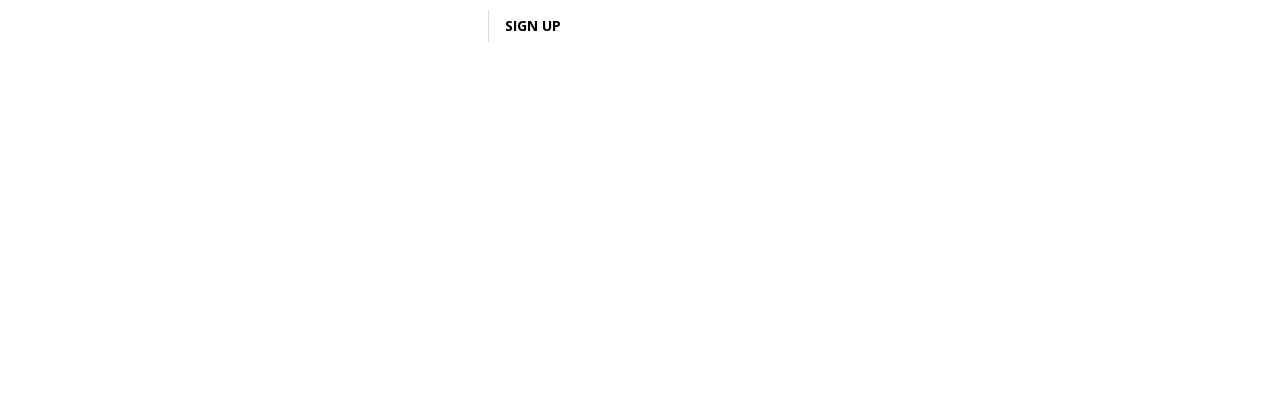

--- FILE ---
content_type: text/html; charset=utf-8
request_url: https://www.activejunky.com/retailer/ticketsmarter
body_size: 93329
content:
<!DOCTYPE html><html lang="en" class="__variable_5cd128"><head><meta charSet="utf-8"/><meta name="viewport" content="width=device-width, initial-scale=1"/><link rel="preload" as="image" imageSrcSet="https://images.activejunky.com/key/rs:fill:640:0:0/q:75/aHR0cHM6Ly93d3cuYWN0aXZlanVua3kuY29tL3RvcG9tYWlubmF2LnBuZw==.webp 640w, https://images.activejunky.com/key/rs:fill:750:0:0/q:75/aHR0cHM6Ly93d3cuYWN0aXZlanVua3kuY29tL3RvcG9tYWlubmF2LnBuZw==.webp 750w, https://images.activejunky.com/key/rs:fill:828:0:0/q:75/aHR0cHM6Ly93d3cuYWN0aXZlanVua3kuY29tL3RvcG9tYWlubmF2LnBuZw==.webp 828w, https://images.activejunky.com/key/rs:fill:1080:0:0/q:75/aHR0cHM6Ly93d3cuYWN0aXZlanVua3kuY29tL3RvcG9tYWlubmF2LnBuZw==.webp 1080w, https://images.activejunky.com/key/rs:fill:1200:0:0/q:75/aHR0cHM6Ly93d3cuYWN0aXZlanVua3kuY29tL3RvcG9tYWlubmF2LnBuZw==.webp 1200w, https://images.activejunky.com/key/rs:fill:1920:0:0/q:75/aHR0cHM6Ly93d3cuYWN0aXZlanVua3kuY29tL3RvcG9tYWlubmF2LnBuZw==.webp 1920w, https://images.activejunky.com/key/rs:fill:2048:0:0/q:75/aHR0cHM6Ly93d3cuYWN0aXZlanVua3kuY29tL3RvcG9tYWlubmF2LnBuZw==.webp 2048w, https://images.activejunky.com/key/rs:fill:3840:0:0/q:75/aHR0cHM6Ly93d3cuYWN0aXZlanVua3kuY29tL3RvcG9tYWlubmF2LnBuZw==.webp 3840w" imageSizes="100vw" fetchPriority="high"/><link rel="preload" as="image" imageSrcSet="https://images.activejunky.com/key/rs:fill:256:0:0/q:75/aHR0cHM6Ly93d3cuYWN0aXZlanVua3kuY29tL2FjdGl2ZWp1bmt5bG9nb2hlYWRlci5wbmc=.webp 1x, https://images.activejunky.com/key/rs:fill:640:0:0/q:75/aHR0cHM6Ly93d3cuYWN0aXZlanVua3kuY29tL2FjdGl2ZWp1bmt5bG9nb2hlYWRlci5wbmc=.webp 2x" fetchPriority="high"/><link rel="preload" as="image" imageSrcSet="https://images.activejunky.com/key/rs:fill:640:0:0/q:75/aHR0cHM6Ly9hY3RpdmVqdW5reS1jZG4uczMuYW1hem9uYXdzLmNvbS9yZXRhaWxlci1sb2dvcy9UaWNrZXRTbWFydGVyLXN0b3JlLWJrZy5qcGc=.webp 640w, https://images.activejunky.com/key/rs:fill:750:0:0/q:75/aHR0cHM6Ly9hY3RpdmVqdW5reS1jZG4uczMuYW1hem9uYXdzLmNvbS9yZXRhaWxlci1sb2dvcy9UaWNrZXRTbWFydGVyLXN0b3JlLWJrZy5qcGc=.webp 750w, https://images.activejunky.com/key/rs:fill:828:0:0/q:75/aHR0cHM6Ly9hY3RpdmVqdW5reS1jZG4uczMuYW1hem9uYXdzLmNvbS9yZXRhaWxlci1sb2dvcy9UaWNrZXRTbWFydGVyLXN0b3JlLWJrZy5qcGc=.webp 828w, https://images.activejunky.com/key/rs:fill:1080:0:0/q:75/aHR0cHM6Ly9hY3RpdmVqdW5reS1jZG4uczMuYW1hem9uYXdzLmNvbS9yZXRhaWxlci1sb2dvcy9UaWNrZXRTbWFydGVyLXN0b3JlLWJrZy5qcGc=.webp 1080w, https://images.activejunky.com/key/rs:fill:1200:0:0/q:75/aHR0cHM6Ly9hY3RpdmVqdW5reS1jZG4uczMuYW1hem9uYXdzLmNvbS9yZXRhaWxlci1sb2dvcy9UaWNrZXRTbWFydGVyLXN0b3JlLWJrZy5qcGc=.webp 1200w, https://images.activejunky.com/key/rs:fill:1920:0:0/q:75/aHR0cHM6Ly9hY3RpdmVqdW5reS1jZG4uczMuYW1hem9uYXdzLmNvbS9yZXRhaWxlci1sb2dvcy9UaWNrZXRTbWFydGVyLXN0b3JlLWJrZy5qcGc=.webp 1920w, https://images.activejunky.com/key/rs:fill:2048:0:0/q:75/aHR0cHM6Ly9hY3RpdmVqdW5reS1jZG4uczMuYW1hem9uYXdzLmNvbS9yZXRhaWxlci1sb2dvcy9UaWNrZXRTbWFydGVyLXN0b3JlLWJrZy5qcGc=.webp 2048w, https://images.activejunky.com/key/rs:fill:3840:0:0/q:75/aHR0cHM6Ly9hY3RpdmVqdW5reS1jZG4uczMuYW1hem9uYXdzLmNvbS9yZXRhaWxlci1sb2dvcy9UaWNrZXRTbWFydGVyLXN0b3JlLWJrZy5qcGc=.webp 3840w" imageSizes="100vw" fetchPriority="high"/><link rel="preload" as="image" imageSrcSet="https://images.activejunky.com/key/rs:fill:128:0:0/q:75/aHR0cHM6Ly9hY3RpdmVqdW5reS1jZG4uczMuYW1hem9uYXdzLmNvbS9yZXRhaWxlci1sb2dvcy9UaWNrZXRTbWFydGVyLUNvbG9yLnBuZw==.webp 1x, https://images.activejunky.com/key/rs:fill:256:0:0/q:75/aHR0cHM6Ly9hY3RpdmVqdW5reS1jZG4uczMuYW1hem9uYXdzLmNvbS9yZXRhaWxlci1sb2dvcy9UaWNrZXRTbWFydGVyLUNvbG9yLnBuZw==.webp 2x" fetchPriority="high"/><link rel="stylesheet" href="https://assets.activejunky.com/_next/static/css/e68d58053d99f7b1.css" data-precedence="next"/><link rel="stylesheet" href="https://assets.activejunky.com/_next/static/css/fbfd83d36a8ac044.css" data-precedence="next"/><link rel="stylesheet" href="https://assets.activejunky.com/_next/static/css/f9e9d48639d423ed.css" data-precedence="next"/><link rel="preload" as="script" fetchPriority="low" href="https://assets.activejunky.com/_next/static/chunks/webpack-641d4a0bd7b6a7fb.js"/><script src="https://assets.activejunky.com/_next/static/chunks/fd9d1056-9cd49e2c9becd16a.js" async=""></script><script src="https://assets.activejunky.com/_next/static/chunks/396464d2-6b8c8f59f7649b31.js" async=""></script><script src="https://assets.activejunky.com/_next/static/chunks/6047-e542407f90f65ed7.js" async=""></script><script src="https://assets.activejunky.com/_next/static/chunks/main-app-99e6a70fc1fa17b6.js" async=""></script><script src="https://assets.activejunky.com/_next/static/chunks/ec3863c0-92f4e5163d496e4b.js" async=""></script><script src="https://assets.activejunky.com/_next/static/chunks/231-cf0615e5b2e6aaca.js" async=""></script><script src="https://assets.activejunky.com/_next/static/chunks/8173-ca24a6656c44d36d.js" async=""></script><script src="https://assets.activejunky.com/_next/static/chunks/158-7cf9e27641a8775d.js" async=""></script><script src="https://assets.activejunky.com/_next/static/chunks/5188-9c609d8fd7cb40b6.js" async=""></script><script src="https://assets.activejunky.com/_next/static/chunks/9442-4ac0f49aea834593.js" async=""></script><script src="https://assets.activejunky.com/_next/static/chunks/9728-9d7144147faafe19.js" async=""></script><script src="https://assets.activejunky.com/_next/static/chunks/7554-95e85144aaf8cd76.js" async=""></script><script src="https://assets.activejunky.com/_next/static/chunks/3451-689f708dcf6be1f7.js" async=""></script><script src="https://assets.activejunky.com/_next/static/chunks/4641-d9607342361c684e.js" async=""></script><script src="https://assets.activejunky.com/_next/static/chunks/7845-8c3027c0bca54b6c.js" async=""></script><script src="https://assets.activejunky.com/_next/static/chunks/294-fee4f148d0c7a150.js" async=""></script><script src="https://assets.activejunky.com/_next/static/chunks/app/(main)/layout-790002167b2a7d4b.js" async=""></script><script src="https://assets.activejunky.com/_next/static/chunks/8726-ad925f800f9af4da.js" async=""></script><script src="https://assets.activejunky.com/_next/static/chunks/app/layout-0d3cce07f9ecc43a.js" async=""></script><script src="https://assets.activejunky.com/_next/static/chunks/app/error-1cd45ed50896e44e.js" async=""></script><script src="https://assets.activejunky.com/_next/static/chunks/4f53ad1b-1c9bbdc32ef25e76.js" async=""></script><script src="https://assets.activejunky.com/_next/static/chunks/9899-dc4391bd57420916.js" async=""></script><script src="https://assets.activejunky.com/_next/static/chunks/9343-6c8ac28350659f63.js" async=""></script><script src="https://assets.activejunky.com/_next/static/chunks/9716-f14e91d97f63872b.js" async=""></script><script src="https://assets.activejunky.com/_next/static/chunks/1924-7326e1438f377b65.js" async=""></script><script src="https://assets.activejunky.com/_next/static/chunks/118-976505df188c0b67.js" async=""></script><script src="https://assets.activejunky.com/_next/static/chunks/4826-e16043013ca0f023.js" async=""></script><script src="https://assets.activejunky.com/_next/static/chunks/8131-6464312b877edb4c.js" async=""></script><script src="https://assets.activejunky.com/_next/static/chunks/9178-edd5ace725f0b78e.js" async=""></script><script src="https://assets.activejunky.com/_next/static/chunks/8601-1679ad1839ac6f5b.js" async=""></script><script src="https://assets.activejunky.com/_next/static/chunks/2403-4f888282deb4fde2.js" async=""></script><script src="https://assets.activejunky.com/_next/static/chunks/3560-da7e87cae9a07d12.js" async=""></script><script src="https://assets.activejunky.com/_next/static/chunks/9588-24eb66ad35f44cc0.js" async=""></script><script src="https://assets.activejunky.com/_next/static/chunks/5996-e228618dd48eb582.js" async=""></script><script src="https://assets.activejunky.com/_next/static/chunks/app/(main)/(withsearchbar)/retailer/%5BstoreSlug%5D/page-33717cdc868f21ea.js" async=""></script><script src="https://assets.activejunky.com/_next/static/chunks/app/(main)/(withsearchbar)/retailer/%5BstoreSlug%5D/layout-5eb382c41366730f.js" async=""></script><script src="https://assets.activejunky.com/_next/static/chunks/9594-d97c6581f4be95e9.js" async=""></script><script src="https://assets.activejunky.com/_next/static/chunks/app/(main)/(withsearchbar)/page-e5e5c5f940692adf.js" async=""></script><script src="https://assets.activejunky.com/_next/static/chunks/app/global-error-f3dc85960061c05b.js" async=""></script><script src="https://assets.activejunky.com/_next/static/chunks/app/(main)/(withsearchbar)/error-b15c84918459440d.js" async=""></script><script src="https://assets.activejunky.com/_next/static/chunks/app/(main)/(withsearchbar)/layout-2da1bcb02a376698.js" async=""></script><title>TicketSmarter Coupons, Promo Codes, Discounts - 5% Cash Back - December 2025 | Active Junky</title><meta name="description" content="Shop with Active Junky and earn the highest cash back rates plus exclusive TicketSmarter coupons, promo codes and discounts."/><meta name="apple-itunes-app" content="app-id=1576442836"/><meta property="og:title" content="TicketSmarter Coupons, Promo Codes, Discounts - 5% Cash Back - December 2025 | Active Junky"/><meta property="og:description" content="Shop with Active Junky and earn the highest cash back rates plus exclusive TicketSmarter coupons, promo codes and discounts."/><meta property="og:url" content="https://www.activejunky.com/retailer/ticketsmarter"/><meta property="og:image" content="https://images.activejunky.com/unsafe/rt:fit/w:200/pd:98:10:99:10/aHR0cHM6Ly9hY3Rp/dmVqdW5reS1jZG4u/czMuYW1hem9uYXdz/LmNvbS9yZXRhaWxl/ci1sb2dvcy9UaWNr/ZXRTbWFydGVyLUNv/bG9yLnBuZw.png"/><meta name="twitter:card" content="summary_large_image"/><meta name="twitter:title" content="TicketSmarter Coupons, Promo Codes, Discounts - 5% Cash Back - December 2025 | Active Junky"/><meta name="twitter:description" content="Shop with Active Junky and earn the highest cash back rates plus exclusive TicketSmarter coupons, promo codes and discounts."/><meta name="twitter:image" content="https://images.activejunky.com/unsafe/rt:fit/w:200/pd:98:10:99:10/aHR0cHM6Ly9hY3Rp/dmVqdW5reS1jZG4u/czMuYW1hem9uYXdz/LmNvbS9yZXRhaWxl/ci1sb2dvcy9UaWNr/ZXRTbWFydGVyLUNv/bG9yLnBuZw.png"/><link rel="icon" href="/favicon.ico" type="image/x-icon" sizes="196x196"/><link rel="icon" href="/icon.png?19c8e49c0b8faeb1" type="image/png" sizes="196x196"/><link rel="apple-touch-icon" href="/apple-icon.png?19c8e49c0b8faeb1" type="image/png" sizes="196x196"/><meta name="next-size-adjust"/><link rel="dns-prefetch" href="https://assets.activejunky.com"/><link rel="dns-prefetch" href="https://images.activejunky.com"/><meta name="mozilla_verification" content="80a5a30477224041b29faa07f0791be1"/><script src="https://assets.activejunky.com/_next/static/chunks/polyfills-78c92fac7aa8fdd8.js" noModule=""></script></head><body><script>
                    try {
                        if (typeof window !== 'undefined' && window.localStorage) {
                            const memberCache = localStorage.getItem('member_overview_cache');
                            if (memberCache) {
                                const parsed = JSON.parse(memberCache);
                                window.member = parsed.data;
                            }
                        }
                    } catch (e) {
                        console.error('Failed to preload member data:', e);
                    }
                </script><!--$--><!--/$--><div class="bg-transparent absolute inset-0 flex justify-center z-20 "><div class="
        flex-1 flex flex-col max-w-full rounded-lg relative
        " style="background-repeat:no-repeat"><div></div><div class="text-4xl text-blue"></div><div class="absolute top-0 left-0 right-0 z-40 h-navbar-h"><nav class="
          flex  
          w-full h-full 
          relative  
          z-40
          bg-black
        "><img alt="Active Junky" fetchPriority="high" decoding="async" data-nimg="fill" class="object-cover" style="position:absolute;height:100%;width:100%;left:0;top:0;right:0;bottom:0;color:transparent" sizes="100vw" srcSet="https://images.activejunky.com/key/rs:fill:640:0:0/q:75/aHR0cHM6Ly93d3cuYWN0aXZlanVua3kuY29tL3RvcG9tYWlubmF2LnBuZw==.webp 640w, https://images.activejunky.com/key/rs:fill:750:0:0/q:75/aHR0cHM6Ly93d3cuYWN0aXZlanVua3kuY29tL3RvcG9tYWlubmF2LnBuZw==.webp 750w, https://images.activejunky.com/key/rs:fill:828:0:0/q:75/aHR0cHM6Ly93d3cuYWN0aXZlanVua3kuY29tL3RvcG9tYWlubmF2LnBuZw==.webp 828w, https://images.activejunky.com/key/rs:fill:1080:0:0/q:75/aHR0cHM6Ly93d3cuYWN0aXZlanVua3kuY29tL3RvcG9tYWlubmF2LnBuZw==.webp 1080w, https://images.activejunky.com/key/rs:fill:1200:0:0/q:75/aHR0cHM6Ly93d3cuYWN0aXZlanVua3kuY29tL3RvcG9tYWlubmF2LnBuZw==.webp 1200w, https://images.activejunky.com/key/rs:fill:1920:0:0/q:75/aHR0cHM6Ly93d3cuYWN0aXZlanVua3kuY29tL3RvcG9tYWlubmF2LnBuZw==.webp 1920w, https://images.activejunky.com/key/rs:fill:2048:0:0/q:75/aHR0cHM6Ly93d3cuYWN0aXZlanVua3kuY29tL3RvcG9tYWlubmF2LnBuZw==.webp 2048w, https://images.activejunky.com/key/rs:fill:3840:0:0/q:75/aHR0cHM6Ly93d3cuYWN0aXZlanVua3kuY29tL3RvcG9tYWlubmF2LnBuZw==.webp 3840w" src="https://images.activejunky.com/key/rs:fill:3840:0:0/q:75/aHR0cHM6Ly93d3cuYWN0aXZlanVua3kuY29tL3RvcG9tYWlubmF2LnBuZw==.webp"/><div class="lg:hidden flex-1 flex items-center justify-between px-8 z-40 overflow-y-auto"><div class="flex-1 flex items-center"></div><a class="flex-1 flex items-center justify-center" style="width:200px;height:20px" href="/"><img alt="Active Junky" fetchPriority="high" width="200" height="20" decoding="async" data-nimg="1" style="color:transparent" srcSet="https://images.activejunky.com/key/rs:fill:256:0:0/q:75/aHR0cHM6Ly93d3cuYWN0aXZlanVua3kuY29tL2FjdGl2ZWp1bmt5bG9nb2hlYWRlci5wbmc=.webp 1x, https://images.activejunky.com/key/rs:fill:640:0:0/q:75/aHR0cHM6Ly93d3cuYWN0aXZlanVua3kuY29tL2FjdGl2ZWp1bmt5bG9nb2hlYWRlci5wbmc=.webp 2x" src="https://images.activejunky.com/key/rs:fill:640:0:0/q:75/aHR0cHM6Ly93d3cuYWN0aXZlanVua3kuY29tL2FjdGl2ZWp1bmt5bG9nb2hlYWRlci5wbmc=.webp"/></a><div class="flex-1 flex items-center justify-end overflow-y-auto"><button class="flex items-center gap-2" id="headlessui-menu-button-:Ruifjra:" type="button" aria-haspopup="menu" aria-expanded="false" data-headlessui-state=""><svg class="w-6 h-6 text-white" fill="none" stroke="currentColor" viewBox="0 0 24 24"><path stroke-linecap="round" stroke-linejoin="round" stroke-width="2" d="M4 6h16M4 12h16M4 18h16"></path></svg></button></div></div><div class="hidden lg:flex flex-1 items-center  z-40 relative"><div class="absolute inset-0 flex justify-center items-center px-4 md:px-8 lg:px-12 xl:px-24"><div class="h-full flex-1 flex items-center max-w-screen-3xl"><div class="flex-1 flex h-full"><div class="hidden md:flex flex-1 h-full items-center"><div class="flex items-center flex-shrink-0 h-full gap-4"><a class="flex items-center h-full nav-li font-pro text-pro-sm font-bold uppercase text-sm cursor-pointer undefined" href="/channel/explore">Articles</a><a class="flex items-center h-full nav-li font-pro text-pro-sm font-bold uppercase text-sm cursor-pointer undefined" href="/extension">Extension</a><a class="flex items-center h-full nav-li font-pro text-pro-sm font-bold uppercase text-sm cursor-pointer undefined" href="/stores">ALL STORES</a></div></div><div class="flex h-full justify-center items-center "><a href="/"><img alt="Active Junky" loading="lazy" width="200" height="20" decoding="async" data-nimg="1" style="color:transparent;width:auto;height:20px" srcSet="https://images.activejunky.com/key/rs:fill:256:0:0/q:75/aHR0cHM6Ly93d3cuYWN0aXZlanVua3kuY29tL2FjdGl2ZWp1bmt5bG9nb2hlYWRlci5wbmc=.webp 1x, https://images.activejunky.com/key/rs:fill:640:0:0/q:75/aHR0cHM6Ly93d3cuYWN0aXZlanVua3kuY29tL2FjdGl2ZWp1bmt5bG9nb2hlYWRlci5wbmc=.webp 2x" src="https://images.activejunky.com/key/rs:fill:640:0:0/q:75/aHR0cHM6Ly93d3cuYWN0aXZlanVua3kuY29tL2FjdGl2ZWp1bmt5bG9nb2hlYWRlci5wbmc=.webp"/></a></div><div class="hidden md:flex gap-4 flex-1 h-full justify-end pl-4"><div class="flex items-center justify-end" style="min-width:200px"><div class="flex items-center gap-1 pr-2"><div class="inline-flex items-center justify-center "><div class="animate-spin rounded-full border-2 border-t-transparent w-6 h-6" style="border-color:white33;border-top-color:white"></div></div></div></div></div></div></div></div></div></nav></div><div class="
              absolute left-0 right-0 top-navbar-h flex z-0
              
              "><div class="flex-1 w-full " style="min-height:90vh"><noscript><div class="flex flex-col gap-4 bg-white p-2"><div class="relative p-4 font-bold rounded-2xl bg-aj-yellow flex items-center justify-center" style="color:rgba(0, 0, 0, 0.60)"><div style="max-width:93%">JavaScript is required for this site to run correctly. While you'll be able to explore a bit, things will break.</div></div></div></noscript><!--$!--><template data-dgst="BAILOUT_TO_CLIENT_SIDE_RENDERING"></template><!--/$--><div class="flex-1 relative min-h-screen overflow-x-hidden overflow-y-auto"><div class="flex  overflow-hidden"><div class="
        w-screen 
        flex flex-col 
        " style="background:white;margin-top:32px;padding-top:0px;min-height:90vh"><script type="application/ld+json">{"@context":"https://schema.org","@type":"WebPage","@id":"https://www.activejunky.com/retailer/ticketsmarter#webpage","url":"https://www.activejunky.com/retailer/ticketsmarter","image":"https://images.activejunky.com/unsafe/rt:fit/w:200/pd:98:10:99:10/aHR0cHM6Ly9hY3Rp/dmVqdW5reS1jZG4u/czMuYW1hem9uYXdz/LmNvbS9yZXRhaWxl/ci1sb2dvcy9UaWNr/ZXRTbWFydGVyLUNv/bG9yLnBuZw.png","breadcrumb":{"@type":"BreadcrumbList","itemListElement":[{"@type":"ListItem","position":1,"name":"Active Junky","item":"https://www.activejunky.com/"},{"@type":"ListItem","position":2,"name":"Stores","item":"https://www.activejunky.com/stores"}]}}</script><div class="flex-1 flex flex-col justify-center w-full relative overflow-hidden"><div class="
              absolute 
              -left-8
              -right-8
              top-0
              h-screen
              retailer-page-bg
              z-0
            " style="background:linear-gradient(#d6960c80, #FFFFFF00)"><div class="w-full h-full relative"><img alt="TicketSmarter" loading="lazy" decoding="async" data-nimg="fill" style="position:absolute;height:100%;width:100%;left:0;top:0;right:0;bottom:0;object-fit:cover;color:transparent" sizes="100vw" srcSet="https://images.activejunky.com/key/rs:fill:640:0:0/q:10/aHR0cHM6Ly9hY3RpdmVqdW5reS1jZG4uczMuYW1hem9uYXdzLmNvbS9yZXRhaWxlci1sb2dvcy9UaWNrZXRTbWFydGVyLXN0b3JlLWJrZy5qcGc=.webp 640w, https://images.activejunky.com/key/rs:fill:750:0:0/q:10/aHR0cHM6Ly9hY3RpdmVqdW5reS1jZG4uczMuYW1hem9uYXdzLmNvbS9yZXRhaWxlci1sb2dvcy9UaWNrZXRTbWFydGVyLXN0b3JlLWJrZy5qcGc=.webp 750w, https://images.activejunky.com/key/rs:fill:828:0:0/q:10/aHR0cHM6Ly9hY3RpdmVqdW5reS1jZG4uczMuYW1hem9uYXdzLmNvbS9yZXRhaWxlci1sb2dvcy9UaWNrZXRTbWFydGVyLXN0b3JlLWJrZy5qcGc=.webp 828w, https://images.activejunky.com/key/rs:fill:1080:0:0/q:10/aHR0cHM6Ly9hY3RpdmVqdW5reS1jZG4uczMuYW1hem9uYXdzLmNvbS9yZXRhaWxlci1sb2dvcy9UaWNrZXRTbWFydGVyLXN0b3JlLWJrZy5qcGc=.webp 1080w, https://images.activejunky.com/key/rs:fill:1200:0:0/q:10/aHR0cHM6Ly9hY3RpdmVqdW5reS1jZG4uczMuYW1hem9uYXdzLmNvbS9yZXRhaWxlci1sb2dvcy9UaWNrZXRTbWFydGVyLXN0b3JlLWJrZy5qcGc=.webp 1200w, https://images.activejunky.com/key/rs:fill:1920:0:0/q:10/aHR0cHM6Ly9hY3RpdmVqdW5reS1jZG4uczMuYW1hem9uYXdzLmNvbS9yZXRhaWxlci1sb2dvcy9UaWNrZXRTbWFydGVyLXN0b3JlLWJrZy5qcGc=.webp 1920w, https://images.activejunky.com/key/rs:fill:2048:0:0/q:10/aHR0cHM6Ly9hY3RpdmVqdW5reS1jZG4uczMuYW1hem9uYXdzLmNvbS9yZXRhaWxlci1sb2dvcy9UaWNrZXRTbWFydGVyLXN0b3JlLWJrZy5qcGc=.webp 2048w, https://images.activejunky.com/key/rs:fill:3840:0:0/q:10/aHR0cHM6Ly9hY3RpdmVqdW5reS1jZG4uczMuYW1hem9uYXdzLmNvbS9yZXRhaWxlci1sb2dvcy9UaWNrZXRTbWFydGVyLXN0b3JlLWJrZy5qcGc=.webp 3840w" src="https://images.activejunky.com/key/rs:fill:3840:0:0/q:10/aHR0cHM6Ly9hY3RpdmVqdW5reS1jZG4uczMuYW1hem9uYXdzLmNvbS9yZXRhaWxlci1sb2dvcy9UaWNrZXRTbWFydGVyLXN0b3JlLWJrZy5qcGc=.webp"/></div></div><div class="w-full flex-1 flex flex-col items-center z-10 pt-searchbar-h"><div class="flex-1 flex flex-col w-full max-w-screen-lg px-4 rounded-lg"><div class="flex-1 flex w-full "><div class="flex-1 w-[970px] h-[395px] bg-transparent relative overflow-hidden" style="border-radius:8px"><img alt="TicketSmarter" fetchPriority="high" decoding="async" data-nimg="fill" style="position:absolute;height:100%;width:100%;left:0;top:0;right:0;bottom:0;object-fit:cover;color:transparent;border-radius:8px" sizes="100vw" srcSet="https://images.activejunky.com/key/rs:fill:640:0:0/q:75/aHR0cHM6Ly9hY3RpdmVqdW5reS1jZG4uczMuYW1hem9uYXdzLmNvbS9yZXRhaWxlci1sb2dvcy9UaWNrZXRTbWFydGVyLXN0b3JlLWJrZy5qcGc=.webp 640w, https://images.activejunky.com/key/rs:fill:750:0:0/q:75/aHR0cHM6Ly9hY3RpdmVqdW5reS1jZG4uczMuYW1hem9uYXdzLmNvbS9yZXRhaWxlci1sb2dvcy9UaWNrZXRTbWFydGVyLXN0b3JlLWJrZy5qcGc=.webp 750w, https://images.activejunky.com/key/rs:fill:828:0:0/q:75/aHR0cHM6Ly9hY3RpdmVqdW5reS1jZG4uczMuYW1hem9uYXdzLmNvbS9yZXRhaWxlci1sb2dvcy9UaWNrZXRTbWFydGVyLXN0b3JlLWJrZy5qcGc=.webp 828w, https://images.activejunky.com/key/rs:fill:1080:0:0/q:75/aHR0cHM6Ly9hY3RpdmVqdW5reS1jZG4uczMuYW1hem9uYXdzLmNvbS9yZXRhaWxlci1sb2dvcy9UaWNrZXRTbWFydGVyLXN0b3JlLWJrZy5qcGc=.webp 1080w, https://images.activejunky.com/key/rs:fill:1200:0:0/q:75/aHR0cHM6Ly9hY3RpdmVqdW5reS1jZG4uczMuYW1hem9uYXdzLmNvbS9yZXRhaWxlci1sb2dvcy9UaWNrZXRTbWFydGVyLXN0b3JlLWJrZy5qcGc=.webp 1200w, https://images.activejunky.com/key/rs:fill:1920:0:0/q:75/aHR0cHM6Ly9hY3RpdmVqdW5reS1jZG4uczMuYW1hem9uYXdzLmNvbS9yZXRhaWxlci1sb2dvcy9UaWNrZXRTbWFydGVyLXN0b3JlLWJrZy5qcGc=.webp 1920w, https://images.activejunky.com/key/rs:fill:2048:0:0/q:75/aHR0cHM6Ly9hY3RpdmVqdW5reS1jZG4uczMuYW1hem9uYXdzLmNvbS9yZXRhaWxlci1sb2dvcy9UaWNrZXRTbWFydGVyLXN0b3JlLWJrZy5qcGc=.webp 2048w, https://images.activejunky.com/key/rs:fill:3840:0:0/q:75/aHR0cHM6Ly9hY3RpdmVqdW5reS1jZG4uczMuYW1hem9uYXdzLmNvbS9yZXRhaWxlci1sb2dvcy9UaWNrZXRTbWFydGVyLXN0b3JlLWJrZy5qcGc=.webp 3840w" src="https://images.activejunky.com/key/rs:fill:3840:0:0/q:75/aHR0cHM6Ly9hY3RpdmVqdW5reS1jZG4uczMuYW1hem9uYXdzLmNvbS9yZXRhaWxlci1sb2dvcy9UaWNrZXRTbWFydGVyLXN0b3JlLWJrZy5qcGc=.webp"/><div class="absolute top-4 right-5 flex items-center justify-center z-20"></div><div class="absolute left-0 right-0   bg-transparent " style="top:215px;height:180px;border-bottom-left-radius:8px;border-bottom-right-radius:8px"><div class="w-full h-full flex relative"><div class="absolute inset-0 bg-white opacity-80"></div><div class="absolute inset-0 flex"><div class="flex-1 flex flex-wrap pt-[88px] pr-12 pl-6 pb-6" style="max-width:1000px"><h1 class="text-md sm:text-2xl md:text-32 font-bold">TicketSmarter Promo Codes, Discounts &amp; Cash Back</h1></div><div class="flex items-center justify-end pr-4"><div class="flex flex-col items-center"><div class="flex flex-col items-center mb-4"><span class="text-red-cb font-bold text-base sm:text-xl">5% Cash Back</span></div><div role="link"><div class="
          flex items-center justify-center shrink grow-0
          bg-black rounded-3xl  
          py-2 px-12 
          text-xs md:text-base
          text-white font-bold uppercase
          cursor-pointer
          ">Shop Now</div></div></div></div></div><div class="absolute -top-16 left-6 w-32 h-32 bg-white border z-20 flex justify-center items-center p-4 rounded-3xl"><img alt="TicketSmarter" fetchPriority="high" width="120" height="120" decoding="async" data-nimg="1" style="color:transparent" srcSet="https://images.activejunky.com/key/rs:fill:128:0:0/q:75/aHR0cHM6Ly9hY3RpdmVqdW5reS1jZG4uczMuYW1hem9uYXdzLmNvbS9yZXRhaWxlci1sb2dvcy9UaWNrZXRTbWFydGVyLUNvbG9yLnBuZw==.webp 1x, https://images.activejunky.com/key/rs:fill:256:0:0/q:75/aHR0cHM6Ly9hY3RpdmVqdW5reS1jZG4uczMuYW1hem9uYXdzLmNvbS9yZXRhaWxlci1sb2dvcy9UaWNrZXRTbWFydGVyLUNvbG9yLnBuZw==.webp 2x" src="https://images.activejunky.com/key/rs:fill:256:0:0/q:75/aHR0cHM6Ly9hY3RpdmVqdW5reS1jZG4uczMuYW1hem9uYXdzLmNvbS9yZXRhaWxlci1sb2dvcy9UaWNrZXRTbWFydGVyLUNvbG9yLnBuZw==.webp"/></div></div></div></div></div><div class="flex-1 w-full mb-16"><div class="grid md:grid-cols-12 grid-cols-1 gap-4 mt-8"><div class="col-span-1 md:col-span-8 flex flex-col gap-8 mb-8"><div class="flex flex-col rounded-xl bg-white px-4 py-6 w-full" style="box-shadow:0px 4px 4px rgba(0, 0, 0, 0.25)"><div class="flex flex-col mb-4"><h2 class="text-lg font-bold">Deal Codes</h2><div id="deal-187084" class="flex py-8" style="border-bottom-width:1px;border-bottom-color:#E5E5E5"><div class="flex justify-center pl-4 pr-8 py-2"><img alt="" loading="lazy" width="16" height="16" decoding="async" data-nimg="1" style="color:#231f20;opacity:0.12;width:16px;height:16px" srcSet="https://images.activejunky.com/key/rs:fill:16:0:0/q:75/aHR0cHM6Ly93d3cuYWN0aXZlanVua3kuY29tL3N0b3JlLWRlYWwtY29kZS1sZWZ0LWljb24ud2VicA==.webp 1x, https://images.activejunky.com/key/rs:fill:32:0:0/q:75/aHR0cHM6Ly93d3cuYWN0aXZlanVua3kuY29tL3N0b3JlLWRlYWwtY29kZS1sZWZ0LWljb24ud2VicA==.webp 2x" src="https://images.activejunky.com/key/rs:fill:32:0:0/q:75/aHR0cHM6Ly93d3cuYWN0aXZlanVua3kuY29tL3N0b3JlLWRlYWwtY29kZS1sZWZ0LWljb24ud2VicA==.webp"/></div><div class="flex-1 flex flex-col md:flex-row items-start gap-4 md:gap-12 justify-between"><div class="flex-1"><div class="flex"><div class="
              flex-1 flex flex-col gap-2
            "><h4 class="text-gray-af tracking-tighter">Get $10 off any purchase of $100 or more at TicketSmarter!</h4><div style="max-width:228px"><div class="flex flex-row items-center gap-2"><span class="text-gray-af text-xs">Deal Code</span><div class="text-gray-af text-xs self-stretch border-dashed border-spacing-1 border border-gray-af rounded-2xl px-2 py-1 flex flex-col items-center justify-center" style="background-color:rgba(0, 0, 0, 0.04);border-radius:40px;border:1px dashed rgba(0, 0, 0, 0.12)">10OFF</div></div></div><p class="text-red-cb font-bold">5% Cash Back</p></div></div></div><div class="grow-0 shrink flex justify-end"><div class="bg-black px-4 py-2 shrink grow-0 text-sm font-bold text-white uppercase cursor-pointer" style="border-radius:100px" role="link">COPY CODE</div></div></div></div><div id="deal-186956" class="flex py-8" style="border-bottom-width:0px;border-bottom-color:#E5E5E5"><div class="flex justify-center pl-4 pr-8 py-2"><img alt="" loading="lazy" width="16" height="16" decoding="async" data-nimg="1" style="color:#231f20;opacity:0.12;width:16px;height:16px" srcSet="https://images.activejunky.com/key/rs:fill:16:0:0/q:75/aHR0cHM6Ly93d3cuYWN0aXZlanVua3kuY29tL3N0b3JlLWRlYWwtY29kZS1sZWZ0LWljb24ud2VicA==.webp 1x, https://images.activejunky.com/key/rs:fill:32:0:0/q:75/aHR0cHM6Ly93d3cuYWN0aXZlanVua3kuY29tL3N0b3JlLWRlYWwtY29kZS1sZWZ0LWljb24ud2VicA==.webp 2x" src="https://images.activejunky.com/key/rs:fill:32:0:0/q:75/aHR0cHM6Ly93d3cuYWN0aXZlanVua3kuY29tL3N0b3JlLWRlYWwtY29kZS1sZWZ0LWljb24ud2VicA==.webp"/></div><div class="flex-1 flex flex-col md:flex-row items-start gap-4 md:gap-12 justify-between"><div class="flex-1"><div class="flex"><div class="
              flex-1 flex flex-col gap-2
            "><h4 class="text-gray-af tracking-tighter">Get $15 off any purchase of $200 or more at TicketSmarter!</h4><div style="max-width:228px"><div class="flex flex-row items-center gap-2"><span class="text-gray-af text-xs">Deal Code</span><div class="text-gray-af text-xs self-stretch border-dashed border-spacing-1 border border-gray-af rounded-2xl px-2 py-1 flex flex-col items-center justify-center" style="background-color:rgba(0, 0, 0, 0.04);border-radius:40px;border:1px dashed rgba(0, 0, 0, 0.12)">15OFF</div></div></div><p class="text-red-cb font-bold">5% Cash Back</p></div></div></div><div class="grow-0 shrink flex justify-end"><div class="bg-black px-4 py-2 shrink grow-0 text-sm font-bold text-white uppercase cursor-pointer" style="border-radius:100px" role="link">COPY CODE</div></div></div></div></div><h2 class="text-lg font-bold">Deals</h2><div id="deal-714731" class="flex py-8" style="border-bottom-width:1px;border-bottom-color:#E5E5E5"><div class="flex justify-center pl-4 pr-8 py-2"><svg stroke="currentColor" fill="currentColor" stroke-width="0" viewBox="0 0 512 512" style="opacity:0.12" height="16" width="16" xmlns="http://www.w3.org/2000/svg"><path d="M304 32L16 320l176 176 288-288V32zm80 128a32 32 0 1132-32 32 32 0 01-32 32z"></path></svg></div><div class="flex-1 flex flex-col md:flex-row items-start gap-4 md:gap-12 justify-between"><div class="flex-1"><div class="flex"><div class="
              flex-1 flex flex-col gap-2
            "><h4 class="text-gray-af tracking-tighter">Shop Tickets to The Nutcracker at TicketSmarter!</h4><p class="text-red-cb font-bold">5% Cash Back</p></div></div></div><div class="grow-0 shrink flex justify-end"><div class="bg-black px-4 py-2 shrink grow-0 text-sm font-bold text-white uppercase cursor-pointer" style="border-radius:100px" role="link">SHOP</div></div></div></div><div id="deal-683226" class="flex py-8" style="border-bottom-width:1px;border-bottom-color:#E5E5E5"><div class="flex justify-center pl-4 pr-8 py-2"><svg stroke="currentColor" fill="currentColor" stroke-width="0" viewBox="0 0 512 512" style="opacity:0.12" height="16" width="16" xmlns="http://www.w3.org/2000/svg"><path d="M304 32L16 320l176 176 288-288V32zm80 128a32 32 0 1132-32 32 32 0 01-32 32z"></path></svg></div><div class="flex-1 flex flex-col md:flex-row items-start gap-4 md:gap-12 justify-between"><div class="flex-1"><div class="flex"><div class="
              flex-1 flex flex-col gap-2
            "><h4 class="text-gray-af tracking-tighter">Shop Tickets to Chris Stapleton All American Road Show at TicketSmarter!</h4><p class="text-red-cb font-bold">5% Cash Back</p></div></div></div><div class="grow-0 shrink flex justify-end"><div class="bg-black px-4 py-2 shrink grow-0 text-sm font-bold text-white uppercase cursor-pointer" style="border-radius:100px" role="link">SHOP</div></div></div></div><div id="deal-714732" class="flex py-8" style="border-bottom-width:1px;border-bottom-color:#E5E5E5"><div class="flex justify-center pl-4 pr-8 py-2"><svg stroke="currentColor" fill="currentColor" stroke-width="0" viewBox="0 0 512 512" style="opacity:0.12" height="16" width="16" xmlns="http://www.w3.org/2000/svg"><path d="M304 32L16 320l176 176 288-288V32zm80 128a32 32 0 1132-32 32 32 0 01-32 32z"></path></svg></div><div class="flex-1 flex flex-col md:flex-row items-start gap-4 md:gap-12 justify-between"><div class="flex-1"><div class="flex"><div class="
              flex-1 flex flex-col gap-2
            "><h4 class="text-gray-af tracking-tighter">Shop Tickets to Jim Jefferies at TicketSmarter!</h4><p class="text-red-cb font-bold">5% Cash Back</p></div></div></div><div class="grow-0 shrink flex justify-end"><div class="bg-black px-4 py-2 shrink grow-0 text-sm font-bold text-white uppercase cursor-pointer" style="border-radius:100px" role="link">SHOP</div></div></div></div><div id="deal-683228" class="flex py-8" style="border-bottom-width:1px;border-bottom-color:#E5E5E5"><div class="flex justify-center pl-4 pr-8 py-2"><svg stroke="currentColor" fill="currentColor" stroke-width="0" viewBox="0 0 512 512" style="opacity:0.12" height="16" width="16" xmlns="http://www.w3.org/2000/svg"><path d="M304 32L16 320l176 176 288-288V32zm80 128a32 32 0 1132-32 32 32 0 01-32 32z"></path></svg></div><div class="flex-1 flex flex-col md:flex-row items-start gap-4 md:gap-12 justify-between"><div class="flex-1"><div class="flex"><div class="
              flex-1 flex flex-col gap-2
            "><h4 class="text-gray-af tracking-tighter">Shop Tickets to Drake It&#x27;s All a Blur Tour at TicketSmarter!</h4><p class="text-red-cb font-bold">5% Cash Back</p></div></div></div><div class="grow-0 shrink flex justify-end"><div class="bg-black px-4 py-2 shrink grow-0 text-sm font-bold text-white uppercase cursor-pointer" style="border-radius:100px" role="link">SHOP</div></div></div></div><div id="deal-714730" class="flex py-8" style="border-bottom-width:1px;border-bottom-color:#E5E5E5"><div class="flex justify-center pl-4 pr-8 py-2"><svg stroke="currentColor" fill="currentColor" stroke-width="0" viewBox="0 0 512 512" style="opacity:0.12" height="16" width="16" xmlns="http://www.w3.org/2000/svg"><path d="M304 32L16 320l176 176 288-288V32zm80 128a32 32 0 1132-32 32 32 0 01-32 32z"></path></svg></div><div class="flex-1 flex flex-col md:flex-row items-start gap-4 md:gap-12 justify-between"><div class="flex-1"><div class="flex"><div class="
              flex-1 flex flex-col gap-2
            "><h4 class="text-gray-af tracking-tighter">Shop Tickets to Puscifer at TicketSmarter!</h4><p class="text-red-cb font-bold">5% Cash Back</p></div></div></div><div class="grow-0 shrink flex justify-end"><div class="bg-black px-4 py-2 shrink grow-0 text-sm font-bold text-white uppercase cursor-pointer" style="border-radius:100px" role="link">SHOP</div></div></div></div><div id="deal-719942" class="flex py-8" style="border-bottom-width:1px;border-bottom-color:#E5E5E5"><div class="flex justify-center pl-4 pr-8 py-2"><svg stroke="currentColor" fill="currentColor" stroke-width="0" viewBox="0 0 512 512" style="opacity:0.12" height="16" width="16" xmlns="http://www.w3.org/2000/svg"><path d="M304 32L16 320l176 176 288-288V32zm80 128a32 32 0 1132-32 32 32 0 01-32 32z"></path></svg></div><div class="flex-1 flex flex-col md:flex-row items-start gap-4 md:gap-12 justify-between"><div class="flex-1"><div class="flex"><div class="
              flex-1 flex flex-col gap-2
            "><h4 class="text-gray-af tracking-tighter">Shop Tickets to AC/DC at TicketSmarter!</h4><p class="text-red-cb font-bold">5% Cash Back</p></div></div></div><div class="grow-0 shrink flex justify-end"><div class="bg-black px-4 py-2 shrink grow-0 text-sm font-bold text-white uppercase cursor-pointer" style="border-radius:100px" role="link">SHOP</div></div></div></div><div id="deal-613261" class="flex py-8" style="border-bottom-width:1px;border-bottom-color:#E5E5E5"><div class="flex justify-center pl-4 pr-8 py-2"><svg stroke="currentColor" fill="currentColor" stroke-width="0" viewBox="0 0 512 512" style="opacity:0.12" height="16" width="16" xmlns="http://www.w3.org/2000/svg"><path d="M304 32L16 320l176 176 288-288V32zm80 128a32 32 0 1132-32 32 32 0 01-32 32z"></path></svg></div><div class="flex-1 flex flex-col md:flex-row items-start gap-4 md:gap-12 justify-between"><div class="flex-1"><div class="flex"><div class="
              flex-1 flex flex-col gap-2
            "><h4 class="text-gray-af tracking-tighter">Get Your Beyonce Cowboy Carter Concert Tickets at TicketSmarter!</h4><p class="text-red-cb font-bold">5% Cash Back</p></div></div></div><div class="grow-0 shrink flex justify-end"><div class="bg-black px-4 py-2 shrink grow-0 text-sm font-bold text-white uppercase cursor-pointer" style="border-radius:100px" role="link">SHOP</div></div></div></div><div id="deal-596668" class="flex py-8" style="border-bottom-width:1px;border-bottom-color:#E5E5E5"><div class="flex justify-center pl-4 pr-8 py-2"><svg stroke="currentColor" fill="currentColor" stroke-width="0" viewBox="0 0 512 512" style="opacity:0.12" height="16" width="16" xmlns="http://www.w3.org/2000/svg"><path d="M304 32L16 320l176 176 288-288V32zm80 128a32 32 0 1132-32 32 32 0 01-32 32z"></path></svg></div><div class="flex-1 flex flex-col md:flex-row items-start gap-4 md:gap-12 justify-between"><div class="flex-1"><div class="flex"><div class="
              flex-1 flex flex-col gap-2
            "><h4 class="text-gray-af tracking-tighter">Get Your NFC &amp; AFC Playoff Tickets at TicketSmarter!</h4><p class="text-red-cb font-bold">5% Cash Back</p></div></div></div><div class="grow-0 shrink flex justify-end"><div class="bg-black px-4 py-2 shrink grow-0 text-sm font-bold text-white uppercase cursor-pointer" style="border-radius:100px" role="link">SHOP</div></div></div></div><div id="deal-683225" class="flex py-8" style="border-bottom-width:1px;border-bottom-color:#E5E5E5"><div class="flex justify-center pl-4 pr-8 py-2"><svg stroke="currentColor" fill="currentColor" stroke-width="0" viewBox="0 0 512 512" style="opacity:0.12" height="16" width="16" xmlns="http://www.w3.org/2000/svg"><path d="M304 32L16 320l176 176 288-288V32zm80 128a32 32 0 1132-32 32 32 0 01-32 32z"></path></svg></div><div class="flex-1 flex flex-col md:flex-row items-start gap-4 md:gap-12 justify-between"><div class="flex-1"><div class="flex"><div class="
              flex-1 flex flex-col gap-2
            "><h4 class="text-gray-af tracking-tighter">Shop Tickets to NFL Preseason &amp; Kickoff at TicketSmarter!</h4><p class="text-red-cb font-bold">5% Cash Back</p></div></div></div><div class="grow-0 shrink flex justify-end"><div class="bg-black px-4 py-2 shrink grow-0 text-sm font-bold text-white uppercase cursor-pointer" style="border-radius:100px" role="link">SHOP</div></div></div></div><div id="deal-714729" class="flex py-8" style="border-bottom-width:1px;border-bottom-color:#E5E5E5"><div class="flex justify-center pl-4 pr-8 py-2"><svg stroke="currentColor" fill="currentColor" stroke-width="0" viewBox="0 0 512 512" style="opacity:0.12" height="16" width="16" xmlns="http://www.w3.org/2000/svg"><path d="M304 32L16 320l176 176 288-288V32zm80 128a32 32 0 1132-32 32 32 0 01-32 32z"></path></svg></div><div class="flex-1 flex flex-col md:flex-row items-start gap-4 md:gap-12 justify-between"><div class="flex-1"><div class="flex"><div class="
              flex-1 flex flex-col gap-2
            "><h4 class="text-gray-af tracking-tighter">Shop Tickets to Billie Eililsh - Hit Me Hard and Soft Tour at TicketSmarter!</h4><p class="text-red-cb font-bold">5% Cash Back</p></div></div></div><div class="grow-0 shrink flex justify-end"><div class="bg-black px-4 py-2 shrink grow-0 text-sm font-bold text-white uppercase cursor-pointer" style="border-radius:100px" role="link">SHOP</div></div></div></div><div id="deal-714728" class="flex py-8" style="border-bottom-width:1px;border-bottom-color:#E5E5E5"><div class="flex justify-center pl-4 pr-8 py-2"><svg stroke="currentColor" fill="currentColor" stroke-width="0" viewBox="0 0 512 512" style="opacity:0.12" height="16" width="16" xmlns="http://www.w3.org/2000/svg"><path d="M304 32L16 320l176 176 288-288V32zm80 128a32 32 0 1132-32 32 32 0 01-32 32z"></path></svg></div><div class="flex-1 flex flex-col md:flex-row items-start gap-4 md:gap-12 justify-between"><div class="flex-1"><div class="flex"><div class="
              flex-1 flex flex-col gap-2
            "><h4 class="text-gray-af tracking-tighter">Shop Tickets to The World Series at TicketSmarter!</h4><p class="text-red-cb font-bold">5% Cash Back</p></div></div></div><div class="grow-0 shrink flex justify-end"><div class="bg-black px-4 py-2 shrink grow-0 text-sm font-bold text-white uppercase cursor-pointer" style="border-radius:100px" role="link">SHOP</div></div></div></div><div id="deal-714726" class="flex py-8" style="border-bottom-width:1px;border-bottom-color:#E5E5E5"><div class="flex justify-center pl-4 pr-8 py-2"><svg stroke="currentColor" fill="currentColor" stroke-width="0" viewBox="0 0 512 512" style="opacity:0.12" height="16" width="16" xmlns="http://www.w3.org/2000/svg"><path d="M304 32L16 320l176 176 288-288V32zm80 128a32 32 0 1132-32 32 32 0 01-32 32z"></path></svg></div><div class="flex-1 flex flex-col md:flex-row items-start gap-4 md:gap-12 justify-between"><div class="flex-1"><div class="flex"><div class="
              flex-1 flex flex-col gap-2
            "><h4 class="text-gray-af tracking-tighter">Shop Tickets to John Mulaney at TicketSmarter!</h4><p class="text-red-cb font-bold">5% Cash Back</p></div></div></div><div class="grow-0 shrink flex justify-end"><div class="bg-black px-4 py-2 shrink grow-0 text-sm font-bold text-white uppercase cursor-pointer" style="border-radius:100px" role="link">SHOP</div></div></div></div><div id="deal-714727" class="flex py-8" style="border-bottom-width:1px;border-bottom-color:#E5E5E5"><div class="flex justify-center pl-4 pr-8 py-2"><svg stroke="currentColor" fill="currentColor" stroke-width="0" viewBox="0 0 512 512" style="opacity:0.12" height="16" width="16" xmlns="http://www.w3.org/2000/svg"><path d="M304 32L16 320l176 176 288-288V32zm80 128a32 32 0 1132-32 32 32 0 01-32 32z"></path></svg></div><div class="flex-1 flex flex-col md:flex-row items-start gap-4 md:gap-12 justify-between"><div class="flex-1"><div class="flex"><div class="
              flex-1 flex flex-col gap-2
            "><h4 class="text-gray-af tracking-tighter">Shop Tickets to No Doubt - Sphere Residency at TicketSmarter!</h4><p class="text-red-cb font-bold">5% Cash Back</p></div></div></div><div class="grow-0 shrink flex justify-end"><div class="bg-black px-4 py-2 shrink grow-0 text-sm font-bold text-white uppercase cursor-pointer" style="border-radius:100px" role="link">SHOP</div></div></div></div><div id="deal-683222" class="flex py-8" style="border-bottom-width:1px;border-bottom-color:#E5E5E5"><div class="flex justify-center pl-4 pr-8 py-2"><svg stroke="currentColor" fill="currentColor" stroke-width="0" viewBox="0 0 512 512" style="opacity:0.12" height="16" width="16" xmlns="http://www.w3.org/2000/svg"><path d="M304 32L16 320l176 176 288-288V32zm80 128a32 32 0 1132-32 32 32 0 01-32 32z"></path></svg></div><div class="flex-1 flex flex-col md:flex-row items-start gap-4 md:gap-12 justify-between"><div class="flex-1"><div class="flex"><div class="
              flex-1 flex flex-col gap-2
            "><h4 class="text-gray-af tracking-tighter">Shop Tickets to Coldplay Music of the Spheres Tour at TicketSmarter!</h4><p class="text-red-cb font-bold">5% Cash Back</p></div></div></div><div class="grow-0 shrink flex justify-end"><div class="bg-black px-4 py-2 shrink grow-0 text-sm font-bold text-white uppercase cursor-pointer" style="border-radius:100px" role="link">SHOP</div></div></div></div><div id="deal-693590" class="flex py-8" style="border-bottom-width:1px;border-bottom-color:#E5E5E5"><div class="flex justify-center pl-4 pr-8 py-2"><svg stroke="currentColor" fill="currentColor" stroke-width="0" viewBox="0 0 512 512" style="opacity:0.12" height="16" width="16" xmlns="http://www.w3.org/2000/svg"><path d="M304 32L16 320l176 176 288-288V32zm80 128a32 32 0 1132-32 32 32 0 01-32 32z"></path></svg></div><div class="flex-1 flex flex-col md:flex-row items-start gap-4 md:gap-12 justify-between"><div class="flex-1"><div class="flex"><div class="
              flex-1 flex flex-col gap-2
            "><h4 class="text-gray-af tracking-tighter">Shop Limited Tickets to Backstreet Boys at TicketSmarter!</h4><p class="text-red-cb font-bold">5% Cash Back</p></div></div></div><div class="grow-0 shrink flex justify-end"><div class="bg-black px-4 py-2 shrink grow-0 text-sm font-bold text-white uppercase cursor-pointer" style="border-radius:100px" role="link">SHOP</div></div></div></div><div id="deal-700013" class="flex py-8" style="border-bottom-width:1px;border-bottom-color:#E5E5E5"><div class="flex justify-center pl-4 pr-8 py-2"><svg stroke="currentColor" fill="currentColor" stroke-width="0" viewBox="0 0 512 512" style="opacity:0.12" height="16" width="16" xmlns="http://www.w3.org/2000/svg"><path d="M304 32L16 320l176 176 288-288V32zm80 128a32 32 0 1132-32 32 32 0 01-32 32z"></path></svg></div><div class="flex-1 flex flex-col md:flex-row items-start gap-4 md:gap-12 justify-between"><div class="flex-1"><div class="flex"><div class="
              flex-1 flex flex-col gap-2
            "><h4 class="text-gray-af tracking-tighter">Shop Limited Tickets to the Wizard of Oz at Sphere at TicketSmarter!</h4><p class="text-red-cb font-bold">5% Cash Back</p></div></div></div><div class="grow-0 shrink flex justify-end"><div class="bg-black px-4 py-2 shrink grow-0 text-sm font-bold text-white uppercase cursor-pointer" style="border-radius:100px" role="link">SHOP</div></div></div></div><div id="deal-719940" class="flex py-8" style="border-bottom-width:1px;border-bottom-color:#E5E5E5"><div class="flex justify-center pl-4 pr-8 py-2"><svg stroke="currentColor" fill="currentColor" stroke-width="0" viewBox="0 0 512 512" style="opacity:0.12" height="16" width="16" xmlns="http://www.w3.org/2000/svg"><path d="M304 32L16 320l176 176 288-288V32zm80 128a32 32 0 1132-32 32 32 0 01-32 32z"></path></svg></div><div class="flex-1 flex flex-col md:flex-row items-start gap-4 md:gap-12 justify-between"><div class="flex-1"><div class="flex"><div class="
              flex-1 flex flex-col gap-2
            "><h4 class="text-gray-af tracking-tighter">Shop Tickets to Bon Jovi at TicketSmarter!</h4><p class="text-red-cb font-bold">5% Cash Back</p></div></div></div><div class="grow-0 shrink flex justify-end"><div class="bg-black px-4 py-2 shrink grow-0 text-sm font-bold text-white uppercase cursor-pointer" style="border-radius:100px" role="link">SHOP</div></div></div></div><div id="deal-619965" class="flex py-8" style="border-bottom-width:1px;border-bottom-color:#E5E5E5"><div class="flex justify-center pl-4 pr-8 py-2"><svg stroke="currentColor" fill="currentColor" stroke-width="0" viewBox="0 0 512 512" style="opacity:0.12" height="16" width="16" xmlns="http://www.w3.org/2000/svg"><path d="M304 32L16 320l176 176 288-288V32zm80 128a32 32 0 1132-32 32 32 0 01-32 32z"></path></svg></div><div class="flex-1 flex flex-col md:flex-row items-start gap-4 md:gap-12 justify-between"><div class="flex-1"><div class="flex"><div class="
              flex-1 flex flex-col gap-2
            "><h4 class="text-gray-af tracking-tighter">Get Your Sabrina Carpenter Concert Tickets at TicketSmarter!</h4><p class="text-red-cb font-bold">5% Cash Back</p></div></div></div><div class="grow-0 shrink flex justify-end"><div class="bg-black px-4 py-2 shrink grow-0 text-sm font-bold text-white uppercase cursor-pointer" style="border-radius:100px" role="link">SHOP</div></div></div></div><div id="deal-683227" class="flex py-8" style="border-bottom-width:1px;border-bottom-color:#E5E5E5"><div class="flex justify-center pl-4 pr-8 py-2"><svg stroke="currentColor" fill="currentColor" stroke-width="0" viewBox="0 0 512 512" style="opacity:0.12" height="16" width="16" xmlns="http://www.w3.org/2000/svg"><path d="M304 32L16 320l176 176 288-288V32zm80 128a32 32 0 1132-32 32 32 0 01-32 32z"></path></svg></div><div class="flex-1 flex flex-col md:flex-row items-start gap-4 md:gap-12 justify-between"><div class="flex-1"><div class="flex"><div class="
              flex-1 flex flex-col gap-2
            "><h4 class="text-gray-af tracking-tighter">Shop Tickets to Paul McCartney, Got Back Tour at TicketSmarter!</h4><p class="text-red-cb font-bold">5% Cash Back</p></div></div></div><div class="grow-0 shrink flex justify-end"><div class="bg-black px-4 py-2 shrink grow-0 text-sm font-bold text-white uppercase cursor-pointer" style="border-radius:100px" role="link">SHOP</div></div></div></div><div id="deal-683224" class="flex py-8" style="border-bottom-width:1px;border-bottom-color:#E5E5E5"><div class="flex justify-center pl-4 pr-8 py-2"><svg stroke="currentColor" fill="currentColor" stroke-width="0" viewBox="0 0 512 512" style="opacity:0.12" height="16" width="16" xmlns="http://www.w3.org/2000/svg"><path d="M304 32L16 320l176 176 288-288V32zm80 128a32 32 0 1132-32 32 32 0 01-32 32z"></path></svg></div><div class="flex-1 flex flex-col md:flex-row items-start gap-4 md:gap-12 justify-between"><div class="flex-1"><div class="flex"><div class="
              flex-1 flex flex-col gap-2
            "><h4 class="text-gray-af tracking-tighter">Shop Tickets to the US Open Tennis Championship at TicketSmarter!</h4><p class="text-red-cb font-bold">5% Cash Back</p></div></div></div><div class="grow-0 shrink flex justify-end"><div class="bg-black px-4 py-2 shrink grow-0 text-sm font-bold text-white uppercase cursor-pointer" style="border-radius:100px" role="link">SHOP</div></div></div></div><div id="deal-719941" class="flex py-8" style="border-bottom-width:1px;border-bottom-color:#E5E5E5"><div class="flex justify-center pl-4 pr-8 py-2"><svg stroke="currentColor" fill="currentColor" stroke-width="0" viewBox="0 0 512 512" style="opacity:0.12" height="16" width="16" xmlns="http://www.w3.org/2000/svg"><path d="M304 32L16 320l176 176 288-288V32zm80 128a32 32 0 1132-32 32 32 0 01-32 32z"></path></svg></div><div class="flex-1 flex flex-col md:flex-row items-start gap-4 md:gap-12 justify-between"><div class="flex-1"><div class="flex"><div class="
              flex-1 flex flex-col gap-2
            "><h4 class="text-gray-af tracking-tighter">Shop Tickets to Florence and The Machine at TicketSmarter!</h4><p class="text-red-cb font-bold">5% Cash Back</p></div></div></div><div class="grow-0 shrink flex justify-end"><div class="bg-black px-4 py-2 shrink grow-0 text-sm font-bold text-white uppercase cursor-pointer" style="border-radius:100px" role="link">SHOP</div></div></div></div><div id="deal-721303" class="flex py-8" style="border-bottom-width:1px;border-bottom-color:#E5E5E5"><div class="flex justify-center pl-4 pr-8 py-2"><svg stroke="currentColor" fill="currentColor" stroke-width="0" viewBox="0 0 512 512" style="opacity:0.12" height="16" width="16" xmlns="http://www.w3.org/2000/svg"><path d="M304 32L16 320l176 176 288-288V32zm80 128a32 32 0 1132-32 32 32 0 01-32 32z"></path></svg></div><div class="flex-1 flex flex-col md:flex-row items-start gap-4 md:gap-12 justify-between"><div class="flex-1"><div class="flex"><div class="
              flex-1 flex flex-col gap-2
            "><h4 class="text-gray-af tracking-tighter">Shop Tickets to Morgan Wallen at TicketSmarter!</h4><p class="text-red-cb font-bold">5% Cash Back</p></div></div></div><div class="grow-0 shrink flex justify-end"><div class="bg-black px-4 py-2 shrink grow-0 text-sm font-bold text-white uppercase cursor-pointer" style="border-radius:100px" role="link">SHOP</div></div></div></div><div id="deal-618151" class="flex py-8" style="border-bottom-width:1px;border-bottom-color:#E5E5E5"><div class="flex justify-center pl-4 pr-8 py-2"><svg stroke="currentColor" fill="currentColor" stroke-width="0" viewBox="0 0 512 512" style="opacity:0.12" height="16" width="16" xmlns="http://www.w3.org/2000/svg"><path d="M304 32L16 320l176 176 288-288V32zm80 128a32 32 0 1132-32 32 32 0 01-32 32z"></path></svg></div><div class="flex-1 flex flex-col md:flex-row items-start gap-4 md:gap-12 justify-between"><div class="flex-1"><div class="flex"><div class="
              flex-1 flex flex-col gap-2
            "><h4 class="text-gray-af tracking-tighter">Grab the Lowest Prices for Seattle Sounders tickets at TicketSmarter today!</h4><p class="text-red-cb font-bold">5% Cash Back</p></div></div></div><div class="grow-0 shrink flex justify-end"><div class="bg-black px-4 py-2 shrink grow-0 text-sm font-bold text-white uppercase cursor-pointer" style="border-radius:100px" role="link">SHOP</div></div></div></div><div id="deal-95162" class="flex py-8" style="border-bottom-width:1px;border-bottom-color:#E5E5E5"><div class="flex justify-center pl-4 pr-8 py-2"><svg stroke="currentColor" fill="currentColor" stroke-width="0" viewBox="0 0 512 512" style="opacity:0.12" height="16" width="16" xmlns="http://www.w3.org/2000/svg"><path d="M304 32L16 320l176 176 288-288V32zm80 128a32 32 0 1132-32 32 32 0 01-32 32z"></path></svg></div><div class="flex-1 flex flex-col md:flex-row items-start gap-4 md:gap-12 justify-between"><div class="flex-1"><div class="flex"><div class="
              flex-1 flex flex-col gap-2
            "><h4 class="text-gray-af tracking-tighter"> NFL Tickets</h4><p class="text-red-cb font-bold">5% Cash Back</p></div></div></div><div class="grow-0 shrink flex justify-end"><div class="bg-black px-4 py-2 shrink grow-0 text-sm font-bold text-white uppercase cursor-pointer" style="border-radius:100px" role="link">SHOP</div></div></div></div><div id="deal-95161" class="flex py-8" style="border-bottom-width:0px;border-bottom-color:#E5E5E5"><div class="flex justify-center pl-4 pr-8 py-2"><svg stroke="currentColor" fill="currentColor" stroke-width="0" viewBox="0 0 512 512" style="opacity:0.12" height="16" width="16" xmlns="http://www.w3.org/2000/svg"><path d="M304 32L16 320l176 176 288-288V32zm80 128a32 32 0 1132-32 32 32 0 01-32 32z"></path></svg></div><div class="flex-1 flex flex-col md:flex-row items-start gap-4 md:gap-12 justify-between"><div class="flex-1"><div class="flex"><div class="
              flex-1 flex flex-col gap-2
            "><h4 class="text-gray-af tracking-tighter">A Smarter Way to buy tickets</h4><p class="text-red-cb font-bold">5% Cash Back</p></div></div></div><div class="grow-0 shrink flex justify-end"><div class="bg-black px-4 py-2 shrink grow-0 text-sm font-bold text-white uppercase cursor-pointer" style="border-radius:100px" role="link">SHOP</div></div></div></div></div></div><div class="col-span-1 md:col-span-4 flex flex-col gap-4"><div id="meta-cards" class="flex flex-col gap-4"><div class="flex flex-col rounded-xl bg-white px-4 py-6 w-full" style="box-shadow:0px 4px 4px rgba(0, 0, 0, 0.25)"><h2 class="text-lg font-bold">Related Stores</h2><div class="w-full flex flex-col items-center justify-center px-4"><div class="grid grid-cols-2 gap-4 mb-2"><a target="_self" href="/retailer/selectaticket"><div class="flex flex-col cursor-pointer py-2 min-w-store-card-w"><div class="
        rounded-md bg-white shadow-card hover:shadow-card-hover 
        min-w-store-card-w
        flex
        " style="height:100px;padding:10px 13.2px"><div class="flex-1 relative"><img alt="SelectATicket" loading="lazy" decoding="async" data-nimg="fill" style="position:absolute;height:100%;width:100%;left:0;top:0;right:0;bottom:0;object-fit:contain;color:transparent" sizes="(max-width: 768px) 33vw, (max-width: 1200px) 20vw, 10vw" srcSet="https://images.activejunky.com/key/rs:fill:64:0:0/q:75/aHR0cHM6Ly9zMy5hbWF6b25hd3MuY29tL2FjdGl2ZWp1bmt5LWNkbi9yZXRhaWxlci1sb2dvcy9zYXQtbHAtbG9nby13aGl0ZS5wbmc=.webp 64w, https://images.activejunky.com/key/rs:fill:96:0:0/q:75/aHR0cHM6Ly9zMy5hbWF6b25hd3MuY29tL2FjdGl2ZWp1bmt5LWNkbi9yZXRhaWxlci1sb2dvcy9zYXQtbHAtbG9nby13aGl0ZS5wbmc=.webp 96w, https://images.activejunky.com/key/rs:fill:128:0:0/q:75/aHR0cHM6Ly9zMy5hbWF6b25hd3MuY29tL2FjdGl2ZWp1bmt5LWNkbi9yZXRhaWxlci1sb2dvcy9zYXQtbHAtbG9nby13aGl0ZS5wbmc=.webp 128w, https://images.activejunky.com/key/rs:fill:256:0:0/q:75/aHR0cHM6Ly9zMy5hbWF6b25hd3MuY29tL2FjdGl2ZWp1bmt5LWNkbi9yZXRhaWxlci1sb2dvcy9zYXQtbHAtbG9nby13aGl0ZS5wbmc=.webp 256w, https://images.activejunky.com/key/rs:fill:384:0:0/q:75/aHR0cHM6Ly9zMy5hbWF6b25hd3MuY29tL2FjdGl2ZWp1bmt5LWNkbi9yZXRhaWxlci1sb2dvcy9zYXQtbHAtbG9nby13aGl0ZS5wbmc=.webp 384w, https://images.activejunky.com/key/rs:fill:640:0:0/q:75/aHR0cHM6Ly9zMy5hbWF6b25hd3MuY29tL2FjdGl2ZWp1bmt5LWNkbi9yZXRhaWxlci1sb2dvcy9zYXQtbHAtbG9nby13aGl0ZS5wbmc=.webp 640w, https://images.activejunky.com/key/rs:fill:750:0:0/q:75/aHR0cHM6Ly9zMy5hbWF6b25hd3MuY29tL2FjdGl2ZWp1bmt5LWNkbi9yZXRhaWxlci1sb2dvcy9zYXQtbHAtbG9nby13aGl0ZS5wbmc=.webp 750w, https://images.activejunky.com/key/rs:fill:828:0:0/q:75/aHR0cHM6Ly9zMy5hbWF6b25hd3MuY29tL2FjdGl2ZWp1bmt5LWNkbi9yZXRhaWxlci1sb2dvcy9zYXQtbHAtbG9nby13aGl0ZS5wbmc=.webp 828w, https://images.activejunky.com/key/rs:fill:1080:0:0/q:75/aHR0cHM6Ly9zMy5hbWF6b25hd3MuY29tL2FjdGl2ZWp1bmt5LWNkbi9yZXRhaWxlci1sb2dvcy9zYXQtbHAtbG9nby13aGl0ZS5wbmc=.webp 1080w, https://images.activejunky.com/key/rs:fill:1200:0:0/q:75/aHR0cHM6Ly9zMy5hbWF6b25hd3MuY29tL2FjdGl2ZWp1bmt5LWNkbi9yZXRhaWxlci1sb2dvcy9zYXQtbHAtbG9nby13aGl0ZS5wbmc=.webp 1200w, https://images.activejunky.com/key/rs:fill:1920:0:0/q:75/aHR0cHM6Ly9zMy5hbWF6b25hd3MuY29tL2FjdGl2ZWp1bmt5LWNkbi9yZXRhaWxlci1sb2dvcy9zYXQtbHAtbG9nby13aGl0ZS5wbmc=.webp 1920w, https://images.activejunky.com/key/rs:fill:2048:0:0/q:75/aHR0cHM6Ly9zMy5hbWF6b25hd3MuY29tL2FjdGl2ZWp1bmt5LWNkbi9yZXRhaWxlci1sb2dvcy9zYXQtbHAtbG9nby13aGl0ZS5wbmc=.webp 2048w, https://images.activejunky.com/key/rs:fill:3840:0:0/q:75/aHR0cHM6Ly9zMy5hbWF6b25hd3MuY29tL2FjdGl2ZWp1bmt5LWNkbi9yZXRhaWxlci1sb2dvcy9zYXQtbHAtbG9nby13aGl0ZS5wbmc=.webp 3840w" src="https://images.activejunky.com/key/rs:fill:3840:0:0/q:75/aHR0cHM6Ly9zMy5hbWF6b25hd3MuY29tL2FjdGl2ZWp1bmt5LWNkbi9yZXRhaWxlci1sb2dvcy9zYXQtbHAtbG9nby13aGl0ZS5wbmc=.webp"/></div></div><span class="text-sm font-bold   text-red-400 mt-2">4%<span class="font-normal"> Cash Back</span></span></div></a><a target="_self" href="/retailer/tiqets"><div class="flex flex-col cursor-pointer py-2 min-w-store-card-w"><div class="
        rounded-md bg-white shadow-card hover:shadow-card-hover 
        min-w-store-card-w
        flex
        " style="height:100px;padding:10px 13.2px"><div class="flex-1 relative"><img alt="Tiqets" loading="lazy" decoding="async" data-nimg="fill" style="position:absolute;height:100%;width:100%;left:0;top:0;right:0;bottom:0;object-fit:contain;color:transparent" sizes="(max-width: 768px) 33vw, (max-width: 1200px) 20vw, 10vw" srcSet="https://images.activejunky.com/key/rs:fill:64:0:0/q:75/aHR0cHM6Ly9hY3RpdmVqdW5reS1jZG4uczMuYW1hem9uYXdzLmNvbS9yZXRhaWxlci1sb2dvcy90aXFldHMtbG9nby1ibGFjay5wbmc=.webp 64w, https://images.activejunky.com/key/rs:fill:96:0:0/q:75/aHR0cHM6Ly9hY3RpdmVqdW5reS1jZG4uczMuYW1hem9uYXdzLmNvbS9yZXRhaWxlci1sb2dvcy90aXFldHMtbG9nby1ibGFjay5wbmc=.webp 96w, https://images.activejunky.com/key/rs:fill:128:0:0/q:75/aHR0cHM6Ly9hY3RpdmVqdW5reS1jZG4uczMuYW1hem9uYXdzLmNvbS9yZXRhaWxlci1sb2dvcy90aXFldHMtbG9nby1ibGFjay5wbmc=.webp 128w, https://images.activejunky.com/key/rs:fill:256:0:0/q:75/aHR0cHM6Ly9hY3RpdmVqdW5reS1jZG4uczMuYW1hem9uYXdzLmNvbS9yZXRhaWxlci1sb2dvcy90aXFldHMtbG9nby1ibGFjay5wbmc=.webp 256w, https://images.activejunky.com/key/rs:fill:384:0:0/q:75/aHR0cHM6Ly9hY3RpdmVqdW5reS1jZG4uczMuYW1hem9uYXdzLmNvbS9yZXRhaWxlci1sb2dvcy90aXFldHMtbG9nby1ibGFjay5wbmc=.webp 384w, https://images.activejunky.com/key/rs:fill:640:0:0/q:75/aHR0cHM6Ly9hY3RpdmVqdW5reS1jZG4uczMuYW1hem9uYXdzLmNvbS9yZXRhaWxlci1sb2dvcy90aXFldHMtbG9nby1ibGFjay5wbmc=.webp 640w, https://images.activejunky.com/key/rs:fill:750:0:0/q:75/aHR0cHM6Ly9hY3RpdmVqdW5reS1jZG4uczMuYW1hem9uYXdzLmNvbS9yZXRhaWxlci1sb2dvcy90aXFldHMtbG9nby1ibGFjay5wbmc=.webp 750w, https://images.activejunky.com/key/rs:fill:828:0:0/q:75/aHR0cHM6Ly9hY3RpdmVqdW5reS1jZG4uczMuYW1hem9uYXdzLmNvbS9yZXRhaWxlci1sb2dvcy90aXFldHMtbG9nby1ibGFjay5wbmc=.webp 828w, https://images.activejunky.com/key/rs:fill:1080:0:0/q:75/aHR0cHM6Ly9hY3RpdmVqdW5reS1jZG4uczMuYW1hem9uYXdzLmNvbS9yZXRhaWxlci1sb2dvcy90aXFldHMtbG9nby1ibGFjay5wbmc=.webp 1080w, https://images.activejunky.com/key/rs:fill:1200:0:0/q:75/aHR0cHM6Ly9hY3RpdmVqdW5reS1jZG4uczMuYW1hem9uYXdzLmNvbS9yZXRhaWxlci1sb2dvcy90aXFldHMtbG9nby1ibGFjay5wbmc=.webp 1200w, https://images.activejunky.com/key/rs:fill:1920:0:0/q:75/aHR0cHM6Ly9hY3RpdmVqdW5reS1jZG4uczMuYW1hem9uYXdzLmNvbS9yZXRhaWxlci1sb2dvcy90aXFldHMtbG9nby1ibGFjay5wbmc=.webp 1920w, https://images.activejunky.com/key/rs:fill:2048:0:0/q:75/aHR0cHM6Ly9hY3RpdmVqdW5reS1jZG4uczMuYW1hem9uYXdzLmNvbS9yZXRhaWxlci1sb2dvcy90aXFldHMtbG9nby1ibGFjay5wbmc=.webp 2048w, https://images.activejunky.com/key/rs:fill:3840:0:0/q:75/aHR0cHM6Ly9hY3RpdmVqdW5reS1jZG4uczMuYW1hem9uYXdzLmNvbS9yZXRhaWxlci1sb2dvcy90aXFldHMtbG9nby1ibGFjay5wbmc=.webp 3840w" src="https://images.activejunky.com/key/rs:fill:3840:0:0/q:75/aHR0cHM6Ly9hY3RpdmVqdW5reS1jZG4uczMuYW1hem9uYXdzLmNvbS9yZXRhaWxlci1sb2dvcy90aXFldHMtbG9nby1ibGFjay5wbmc=.webp"/></div></div><span class="text-sm font-bold   text-red-400 mt-2">4%<span class="font-normal"> Cash Back</span></span></div></a><a target="_self" href="/retailer/stubhub"><div class="flex flex-col cursor-pointer py-2 min-w-store-card-w"><div class="
        rounded-md bg-white shadow-card hover:shadow-card-hover 
        min-w-store-card-w
        flex
        " style="height:100px;padding:10px 13.2px"><div class="flex-1 relative"><img alt="StubHub" loading="lazy" decoding="async" data-nimg="fill" style="position:absolute;height:100%;width:100%;left:0;top:0;right:0;bottom:0;object-fit:contain;color:transparent" sizes="(max-width: 768px) 33vw, (max-width: 1200px) 20vw, 10vw" srcSet="https://images.activejunky.com/key/rs:fill:64:0:0/q:75/aHR0cHM6Ly9hY3RpdmVqdW5reS1jZG4uczMuYW1hem9uYXdzLmNvbS9yZXRhaWxlci1sb2dvcy9zdHViaHViLW5ldy1sb2dvLWNvbG9yLnBuZw==.webp 64w, https://images.activejunky.com/key/rs:fill:96:0:0/q:75/aHR0cHM6Ly9hY3RpdmVqdW5reS1jZG4uczMuYW1hem9uYXdzLmNvbS9yZXRhaWxlci1sb2dvcy9zdHViaHViLW5ldy1sb2dvLWNvbG9yLnBuZw==.webp 96w, https://images.activejunky.com/key/rs:fill:128:0:0/q:75/aHR0cHM6Ly9hY3RpdmVqdW5reS1jZG4uczMuYW1hem9uYXdzLmNvbS9yZXRhaWxlci1sb2dvcy9zdHViaHViLW5ldy1sb2dvLWNvbG9yLnBuZw==.webp 128w, https://images.activejunky.com/key/rs:fill:256:0:0/q:75/aHR0cHM6Ly9hY3RpdmVqdW5reS1jZG4uczMuYW1hem9uYXdzLmNvbS9yZXRhaWxlci1sb2dvcy9zdHViaHViLW5ldy1sb2dvLWNvbG9yLnBuZw==.webp 256w, https://images.activejunky.com/key/rs:fill:384:0:0/q:75/aHR0cHM6Ly9hY3RpdmVqdW5reS1jZG4uczMuYW1hem9uYXdzLmNvbS9yZXRhaWxlci1sb2dvcy9zdHViaHViLW5ldy1sb2dvLWNvbG9yLnBuZw==.webp 384w, https://images.activejunky.com/key/rs:fill:640:0:0/q:75/aHR0cHM6Ly9hY3RpdmVqdW5reS1jZG4uczMuYW1hem9uYXdzLmNvbS9yZXRhaWxlci1sb2dvcy9zdHViaHViLW5ldy1sb2dvLWNvbG9yLnBuZw==.webp 640w, https://images.activejunky.com/key/rs:fill:750:0:0/q:75/aHR0cHM6Ly9hY3RpdmVqdW5reS1jZG4uczMuYW1hem9uYXdzLmNvbS9yZXRhaWxlci1sb2dvcy9zdHViaHViLW5ldy1sb2dvLWNvbG9yLnBuZw==.webp 750w, https://images.activejunky.com/key/rs:fill:828:0:0/q:75/aHR0cHM6Ly9hY3RpdmVqdW5reS1jZG4uczMuYW1hem9uYXdzLmNvbS9yZXRhaWxlci1sb2dvcy9zdHViaHViLW5ldy1sb2dvLWNvbG9yLnBuZw==.webp 828w, https://images.activejunky.com/key/rs:fill:1080:0:0/q:75/aHR0cHM6Ly9hY3RpdmVqdW5reS1jZG4uczMuYW1hem9uYXdzLmNvbS9yZXRhaWxlci1sb2dvcy9zdHViaHViLW5ldy1sb2dvLWNvbG9yLnBuZw==.webp 1080w, https://images.activejunky.com/key/rs:fill:1200:0:0/q:75/aHR0cHM6Ly9hY3RpdmVqdW5reS1jZG4uczMuYW1hem9uYXdzLmNvbS9yZXRhaWxlci1sb2dvcy9zdHViaHViLW5ldy1sb2dvLWNvbG9yLnBuZw==.webp 1200w, https://images.activejunky.com/key/rs:fill:1920:0:0/q:75/aHR0cHM6Ly9hY3RpdmVqdW5reS1jZG4uczMuYW1hem9uYXdzLmNvbS9yZXRhaWxlci1sb2dvcy9zdHViaHViLW5ldy1sb2dvLWNvbG9yLnBuZw==.webp 1920w, https://images.activejunky.com/key/rs:fill:2048:0:0/q:75/aHR0cHM6Ly9hY3RpdmVqdW5reS1jZG4uczMuYW1hem9uYXdzLmNvbS9yZXRhaWxlci1sb2dvcy9zdHViaHViLW5ldy1sb2dvLWNvbG9yLnBuZw==.webp 2048w, https://images.activejunky.com/key/rs:fill:3840:0:0/q:75/aHR0cHM6Ly9hY3RpdmVqdW5reS1jZG4uczMuYW1hem9uYXdzLmNvbS9yZXRhaWxlci1sb2dvcy9zdHViaHViLW5ldy1sb2dvLWNvbG9yLnBuZw==.webp 3840w" src="https://images.activejunky.com/key/rs:fill:3840:0:0/q:75/aHR0cHM6Ly9hY3RpdmVqdW5reS1jZG4uczMuYW1hem9uYXdzLmNvbS9yZXRhaWxlci1sb2dvcy9zdHViaHViLW5ldy1sb2dvLWNvbG9yLnBuZw==.webp"/></div></div><span class="text-sm font-bold   text-red-400 mt-2">11%<span class="font-normal"> Cash Back</span></span></div></a><a target="_self" href="/retailer/vivid-seats"><div class="flex flex-col cursor-pointer py-2 min-w-store-card-w"><div class="
        rounded-md bg-white shadow-card hover:shadow-card-hover 
        min-w-store-card-w
        flex
        " style="height:100px;padding:10px 13.2px"><div class="flex-1 relative"><img alt="Vivid Seats" loading="lazy" decoding="async" data-nimg="fill" style="position:absolute;height:100%;width:100%;left:0;top:0;right:0;bottom:0;object-fit:contain;color:transparent" sizes="(max-width: 768px) 33vw, (max-width: 1200px) 20vw, 10vw" srcSet="https://images.activejunky.com/key/rs:fill:64:0:0/q:75/aHR0cHM6Ly9hY3RpdmVqdW5reS1jZG4uczMuYW1hem9uYXdzLmNvbS9yZXRhaWxlci1sb2dvcy92aXZpZC1zZWF0cy1sb2dvLWNvbG9yLnBuZw==.webp 64w, https://images.activejunky.com/key/rs:fill:96:0:0/q:75/aHR0cHM6Ly9hY3RpdmVqdW5reS1jZG4uczMuYW1hem9uYXdzLmNvbS9yZXRhaWxlci1sb2dvcy92aXZpZC1zZWF0cy1sb2dvLWNvbG9yLnBuZw==.webp 96w, https://images.activejunky.com/key/rs:fill:128:0:0/q:75/aHR0cHM6Ly9hY3RpdmVqdW5reS1jZG4uczMuYW1hem9uYXdzLmNvbS9yZXRhaWxlci1sb2dvcy92aXZpZC1zZWF0cy1sb2dvLWNvbG9yLnBuZw==.webp 128w, https://images.activejunky.com/key/rs:fill:256:0:0/q:75/aHR0cHM6Ly9hY3RpdmVqdW5reS1jZG4uczMuYW1hem9uYXdzLmNvbS9yZXRhaWxlci1sb2dvcy92aXZpZC1zZWF0cy1sb2dvLWNvbG9yLnBuZw==.webp 256w, https://images.activejunky.com/key/rs:fill:384:0:0/q:75/aHR0cHM6Ly9hY3RpdmVqdW5reS1jZG4uczMuYW1hem9uYXdzLmNvbS9yZXRhaWxlci1sb2dvcy92aXZpZC1zZWF0cy1sb2dvLWNvbG9yLnBuZw==.webp 384w, https://images.activejunky.com/key/rs:fill:640:0:0/q:75/aHR0cHM6Ly9hY3RpdmVqdW5reS1jZG4uczMuYW1hem9uYXdzLmNvbS9yZXRhaWxlci1sb2dvcy92aXZpZC1zZWF0cy1sb2dvLWNvbG9yLnBuZw==.webp 640w, https://images.activejunky.com/key/rs:fill:750:0:0/q:75/aHR0cHM6Ly9hY3RpdmVqdW5reS1jZG4uczMuYW1hem9uYXdzLmNvbS9yZXRhaWxlci1sb2dvcy92aXZpZC1zZWF0cy1sb2dvLWNvbG9yLnBuZw==.webp 750w, https://images.activejunky.com/key/rs:fill:828:0:0/q:75/aHR0cHM6Ly9hY3RpdmVqdW5reS1jZG4uczMuYW1hem9uYXdzLmNvbS9yZXRhaWxlci1sb2dvcy92aXZpZC1zZWF0cy1sb2dvLWNvbG9yLnBuZw==.webp 828w, https://images.activejunky.com/key/rs:fill:1080:0:0/q:75/aHR0cHM6Ly9hY3RpdmVqdW5reS1jZG4uczMuYW1hem9uYXdzLmNvbS9yZXRhaWxlci1sb2dvcy92aXZpZC1zZWF0cy1sb2dvLWNvbG9yLnBuZw==.webp 1080w, https://images.activejunky.com/key/rs:fill:1200:0:0/q:75/aHR0cHM6Ly9hY3RpdmVqdW5reS1jZG4uczMuYW1hem9uYXdzLmNvbS9yZXRhaWxlci1sb2dvcy92aXZpZC1zZWF0cy1sb2dvLWNvbG9yLnBuZw==.webp 1200w, https://images.activejunky.com/key/rs:fill:1920:0:0/q:75/aHR0cHM6Ly9hY3RpdmVqdW5reS1jZG4uczMuYW1hem9uYXdzLmNvbS9yZXRhaWxlci1sb2dvcy92aXZpZC1zZWF0cy1sb2dvLWNvbG9yLnBuZw==.webp 1920w, https://images.activejunky.com/key/rs:fill:2048:0:0/q:75/aHR0cHM6Ly9hY3RpdmVqdW5reS1jZG4uczMuYW1hem9uYXdzLmNvbS9yZXRhaWxlci1sb2dvcy92aXZpZC1zZWF0cy1sb2dvLWNvbG9yLnBuZw==.webp 2048w, https://images.activejunky.com/key/rs:fill:3840:0:0/q:75/aHR0cHM6Ly9hY3RpdmVqdW5reS1jZG4uczMuYW1hem9uYXdzLmNvbS9yZXRhaWxlci1sb2dvcy92aXZpZC1zZWF0cy1sb2dvLWNvbG9yLnBuZw==.webp 3840w" src="https://images.activejunky.com/key/rs:fill:3840:0:0/q:75/aHR0cHM6Ly9hY3RpdmVqdW5reS1jZG4uczMuYW1hem9uYXdzLmNvbS9yZXRhaWxlci1sb2dvcy92aXZpZC1zZWF0cy1sb2dvLWNvbG9yLnBuZw==.webp"/></div></div><span class="text-sm font-bold   text-red-400 mt-2">3%<span class="font-normal"> Cash Back</span></span></div></a></div></div></div><div class="
        flex flex-col gap-4 
        px-4 py-6 col-span-4
        rounded-xl bg-white 
        overflow-clip
        " style="box-shadow:0px 0px 10px rgba(0, 0, 0, 0.1)"><div class="flex flex-col gap-2"><div class="grow-0 shrink-1"><h2 class="text-base font-bold">Cash Back Exclusions</h2></div><div class="flex-1 w-full flex flex-col text-gray-af text-sm font-light"><p>Cash back is not paid on shipping, or any fees or discounts.&nbsp;</p></div></div><div class="grow-0 shrink-1"><h2 class="text-base font-bold"></h2></div><div class="flex-1 w-full flex flex-col text-gray-af text-sm font-light overflow-hidden text-ellipsis" style="max-height:2000px"></div></div><div class="
        flex flex-col gap-4 
        py-6 col-span-4
        rounded-xl bg-white 
        overflow-clip
        " style="box-shadow:0px 0px 10px rgba(0, 0, 0, 0.1)"><div class="grow-0 shrink-1"><h2 class="text-base font-bold px-p-cback-cat-shadow">About TicketSmarter Coupon Codes, Promos, Discounts &amp; Cash Back</h2></div><div class="flex-1 w-full flex flex-col text-gray-af text-sm font-light overflow-hidden px-p-cback-cat-shadow py-4" style="max-height:2000px"><div class="w-full flex flex-col  text-gray-af text-sm font-light"><div class="w-full h-full flex flex-col gap-4"><p>TicketSmarter® is an event ticket resale marketplace with seats for over 100,000 live events, including concerts, theatre, and sporting events. TicketSmarter® helps customers from all walks of life experience the power and excitement of live events by creating helpful partnerships and giving back, including to partnering with St. Jude Children&#x27;s Research Hospital.</p></div></div></div></div><div class="w-full md:pl-0 flex flex-wrap gap-x-6 justify-between overflow-x-visible mb-4 mt-4"></div></div></div></div></div><div class="w-full mb-32"><div class="w-full relative cursor-pointer overflow-hidden rounded-2xl border border-black" style="height:380px;background:radial-gradient(150.69% 76.15% at 31.93% 26.03%, rgba(0, 7, 73, 0.00) 0%, rgba(0, 7, 73, 0.40) 100%)"><img alt="ActiveJunky" loading="lazy" decoding="async" data-nimg="fill" class="rounded-2xl" style="position:absolute;height:100%;width:100%;left:0;top:0;right:0;bottom:0;object-fit:cover;color:transparent" sizes="100vw" srcSet="https://images.activejunky.com/key/rs:fill:640:0:0/q:75/aHR0cHM6Ly93d3cuYWN0aXZlanVua3kuY29tL2lhZi0xLmpwZw==.webp 640w, https://images.activejunky.com/key/rs:fill:750:0:0/q:75/aHR0cHM6Ly93d3cuYWN0aXZlanVua3kuY29tL2lhZi0xLmpwZw==.webp 750w, https://images.activejunky.com/key/rs:fill:828:0:0/q:75/aHR0cHM6Ly93d3cuYWN0aXZlanVua3kuY29tL2lhZi0xLmpwZw==.webp 828w, https://images.activejunky.com/key/rs:fill:1080:0:0/q:75/aHR0cHM6Ly93d3cuYWN0aXZlanVua3kuY29tL2lhZi0xLmpwZw==.webp 1080w, https://images.activejunky.com/key/rs:fill:1200:0:0/q:75/aHR0cHM6Ly93d3cuYWN0aXZlanVua3kuY29tL2lhZi0xLmpwZw==.webp 1200w, https://images.activejunky.com/key/rs:fill:1920:0:0/q:75/aHR0cHM6Ly93d3cuYWN0aXZlanVua3kuY29tL2lhZi0xLmpwZw==.webp 1920w, https://images.activejunky.com/key/rs:fill:2048:0:0/q:75/aHR0cHM6Ly93d3cuYWN0aXZlanVua3kuY29tL2lhZi0xLmpwZw==.webp 2048w, https://images.activejunky.com/key/rs:fill:3840:0:0/q:75/aHR0cHM6Ly93d3cuYWN0aXZlanVua3kuY29tL2lhZi0xLmpwZw==.webp 3840w" src="https://images.activejunky.com/key/rs:fill:3840:0:0/q:75/aHR0cHM6Ly93d3cuYWN0aXZlanVua3kuY29tL2lhZi0xLmpwZw==.webp"/><div class="absolute inset-0" style="background:radial-gradient(150.69% 76.15% at 31.93% 26.03%, rgba(0, 7, 73, 0.00) 0%, rgba(0, 7, 73, 0.40) 100%)"></div><div class="absolute flex flex-col inset-0 gap-4 pt-6 pb-2"><div class="flex-1 flex flex-col justify-center items-center gap-8 px-4"><h1 class="text-white font-bold text-32">Invite a Friend – You Both Get $5</h1><h4 class="text-white font-bold text-xl">Invite a friend to join Active Junky and both you and your friend earn an easy $5.</h4><div class="bg-aj-yellow px-8 py-5 font-bold rounded-button44">Invite Friends</div></div></div></div></div></div></div></div></div></div><div class="absolute top-0 left-0 right-0 h-searchbar-h z-30"><div class="
          w-full 
          flex flex-col
          overflow-y-visible
        "><div class="grow-0 shrink-0 basis-searchbar-h flex items-center justify-center px-2 md:px-4 lg:px-12 relative"><img alt="" loading="lazy" decoding="async" data-nimg="fill" class="object-cover" style="position:absolute;height:100%;width:100%;left:0;top:0;right:0;bottom:0;color:transparent;background:rgba(255, 255, 255, 0.83);backdrop-filter:blur(42px)" sizes="100vw" srcSet="https://images.activejunky.com/key/rs:fill:640:0:0/q:75/aHR0cHM6Ly93d3cuYWN0aXZlanVua3kuY29tL3RvcG9tYWlubmF2LnBuZw==.webp 640w, https://images.activejunky.com/key/rs:fill:750:0:0/q:75/aHR0cHM6Ly93d3cuYWN0aXZlanVua3kuY29tL3RvcG9tYWlubmF2LnBuZw==.webp 750w, https://images.activejunky.com/key/rs:fill:828:0:0/q:75/aHR0cHM6Ly93d3cuYWN0aXZlanVua3kuY29tL3RvcG9tYWlubmF2LnBuZw==.webp 828w, https://images.activejunky.com/key/rs:fill:1080:0:0/q:75/aHR0cHM6Ly93d3cuYWN0aXZlanVua3kuY29tL3RvcG9tYWlubmF2LnBuZw==.webp 1080w, https://images.activejunky.com/key/rs:fill:1200:0:0/q:75/aHR0cHM6Ly93d3cuYWN0aXZlanVua3kuY29tL3RvcG9tYWlubmF2LnBuZw==.webp 1200w, https://images.activejunky.com/key/rs:fill:1920:0:0/q:75/aHR0cHM6Ly93d3cuYWN0aXZlanVua3kuY29tL3RvcG9tYWlubmF2LnBuZw==.webp 1920w, https://images.activejunky.com/key/rs:fill:2048:0:0/q:75/aHR0cHM6Ly93d3cuYWN0aXZlanVua3kuY29tL3RvcG9tYWlubmF2LnBuZw==.webp 2048w, https://images.activejunky.com/key/rs:fill:3840:0:0/q:75/aHR0cHM6Ly93d3cuYWN0aXZlanVua3kuY29tL3RvcG9tYWlubmF2LnBuZw==.webp 3840w" src="https://images.activejunky.com/key/rs:fill:3840:0:0/q:75/aHR0cHM6Ly93d3cuYWN0aXZlanVua3kuY29tL3RvcG9tYWlubmF2LnBuZw==.webp"/><div class="flex-1 flex h-full items-center gap-2 max-w-screen-4xl"><div class="hidden md:flex flex-col z-20 relative h-full  w-36"><div class="absolute inset-0 flex flex-col justify-center z-0"><div class="flex items-center py-8 z-40 h-full"><img alt="grid" loading="lazy" width="24" height="24" decoding="async" data-nimg="1" style="color:transparent" srcSet="https://images.activejunky.com/key/rs:fill:32:0:0/q:75/aHR0cHM6Ly93d3cuYWN0aXZlanVua3kuY29tL2dyaWRAMngucG5n.webp 1x, https://images.activejunky.com/key/rs:fill:48:0:0/q:75/aHR0cHM6Ly93d3cuYWN0aXZlanVua3kuY29tL2dyaWRAMngucG5n.webp 2x" src="https://images.activejunky.com/key/rs:fill:48:0:0/q:75/aHR0cHM6Ly93d3cuYWN0aXZlanVua3kuY29tL2dyaWRAMngucG5n.webp"/><span class="text-black text-sm font-bold cursor-pointer">CATEGORIES</span></div></div></div><div class="flex-1 flex" style="height:36px"><div class="w-full h-full flex relative"><input type="text" autoCapitalize="none" autoCorrect="off" class="
          flex-1 h-full
          flex items-center relative  
          px-2 py-2 
          rounded-xl 
          text-gray-af text-base md:text-sm
          border border-black-ten
          focus:outline-gray-af
        " placeholder="Search for stores, deals, articles" style="color:#555555;background:linear-gradient(0deg, rgba(217, 217, 217, 0.20) 0%, rgba(217, 217, 217, 0.20) 100%), #FFF" value=""/><div class="absolute right-0 top-0 bottom-0 w-10 flex flex-col justify-center items-center"><img alt="search" loading="lazy" width="24" height="24" decoding="async" data-nimg="1" style="color:transparent;width:24px;height:24px" srcSet="https://images.activejunky.com/key/rs:fill:32:0:0/q:75/aHR0cHM6Ly93d3cuYWN0aXZlanVua3kuY29tL3NlYXJjaEAyeC5wbmc=.webp 1x, https://images.activejunky.com/key/rs:fill:48:0:0/q:75/aHR0cHM6Ly93d3cuYWN0aXZlanVua3kuY29tL3NlYXJjaEAyeC5wbmc=.webp 2x" src="https://images.activejunky.com/key/rs:fill:48:0:0/q:75/aHR0cHM6Ly93d3cuYWN0aXZlanVua3kuY29tL3NlYXJjaEAyeC5wbmc=.webp"/></div></div></div></div></div><div class="flex flex-col searchbar-results-bg"></div><div class="flex flex-col"></div></div></div></div><div class="grow-0 shrink-0 flex flex-col w-full relative " style="flex-basis:100px;background-color:#231F20"><img alt="ActiveJunky" loading="lazy" decoding="async" data-nimg="fill" class="object-cover" style="position:absolute;height:100%;width:100%;left:0;top:0;right:0;bottom:0;color:transparent" sizes="100vw" srcSet="https://images.activejunky.com/key/rs:fill:640:0:0/q:40/aHR0cHM6Ly93d3cuYWN0aXZlanVua3kuY29tL3RvcG8ucG5n.webp 640w, https://images.activejunky.com/key/rs:fill:750:0:0/q:40/aHR0cHM6Ly93d3cuYWN0aXZlanVua3kuY29tL3RvcG8ucG5n.webp 750w, https://images.activejunky.com/key/rs:fill:828:0:0/q:40/aHR0cHM6Ly93d3cuYWN0aXZlanVua3kuY29tL3RvcG8ucG5n.webp 828w, https://images.activejunky.com/key/rs:fill:1080:0:0/q:40/aHR0cHM6Ly93d3cuYWN0aXZlanVua3kuY29tL3RvcG8ucG5n.webp 1080w, https://images.activejunky.com/key/rs:fill:1200:0:0/q:40/aHR0cHM6Ly93d3cuYWN0aXZlanVua3kuY29tL3RvcG8ucG5n.webp 1200w, https://images.activejunky.com/key/rs:fill:1920:0:0/q:40/aHR0cHM6Ly93d3cuYWN0aXZlanVua3kuY29tL3RvcG8ucG5n.webp 1920w, https://images.activejunky.com/key/rs:fill:2048:0:0/q:40/aHR0cHM6Ly93d3cuYWN0aXZlanVua3kuY29tL3RvcG8ucG5n.webp 2048w, https://images.activejunky.com/key/rs:fill:3840:0:0/q:40/aHR0cHM6Ly93d3cuYWN0aXZlanVua3kuY29tL3RvcG8ucG5n.webp 3840w" src="https://images.activejunky.com/key/rs:fill:3840:0:0/q:40/aHR0cHM6Ly93d3cuYWN0aXZlanVua3kuY29tL3RvcG8ucG5n.webp"/><div class="flex flex-col items-center py-8 z-10"><div class="max-w-screen-xl flex-1 flex flex-col"><div class="px-3 flex flex-col md:flex-row gap-8 lg:gap-48 justify-between pb-12 border-b-2 border-aj-yellow"><div class="flex md: justify-start gap-8"><ul class="flex flex-col gap-2"><a class="text-white font-bold text-sm" href="/stores">Stores</a><a class="text-white font-bold text-sm" href="/deals">Deals</a><a class="text-white font-bold text-sm" href="/articles">Articles</a></ul><ul class="flex flex-col gap-2"><a class="text-white font-bold text-sm" href="/about_us/how-it-works">How it Works</a><a class="text-white font-bold text-sm" href="/faqs">FAQs</a><a class="text-white font-bold text-sm" href="/about_us/privacy-policy">Privacy Policy</a><a class="text-white font-bold text-sm" href="/about_us/terms-of-service">Terms of Service</a><a class="text-white font-bold text-sm" href="/about_us/technical-support">Technical Support</a><a class="text-white font-bold text-sm" href="/about_us/press">Press Room</a><a class="text-white font-bold text-sm" href="/about_us/contact">Contact Us</a></ul></div><div class="flex flex-col items-center px-4 pt-4 pb-6 bg-black border border-black rounded-2xl" style="max-width:366px"><h4 class="text-lighter-gray-text font-bold mb-4">Invite a Friend - You Both Get $5</h4><span class="text-lighter-gray-text">Invite a friend to join Active Junky and both you and your friend earn an easy $5</span><a class="mt-4 flex flex-col justify-center items-center font-bold bg-white rounded-3xl px-3 cursor-pointer" href="/my/invite_a_friend">Send Invite</a></div></div><div class="w-full flex flex-col gap-7 items-center mt-12"><div class="flex flex-col items-center gap-3"><a class="flex flex-col items-center justify-center bg-aj-yellow font-bold rounded-3xl px-16 py-3 cursor-pointer" href="/register"><span class=" font-bold">Sign Up</span></a><a class="flex flex-col items-center justify-center bg-black text-white font-bold rounded-3xl px-16 py-3 cursor-pointer" href="/login">Sign In</a></div><span class="text-white">Earn Cash Back on Everything You ❤️</span><div class="flex items-center gap-4"><a target="_blank" class="flex items-center gap-2" href="https://www.facebook.com/activejunky/"><img alt="Facebook" loading="lazy" width="32" height="32" decoding="async" data-nimg="1" style="color:transparent" srcSet="https://images.activejunky.com/key/rs:fill:32:0:0/q:75/aHR0cHM6Ly93d3cuYWN0aXZlanVua3kuY29tL2ZhY2Vib29rLnBuZw==.webp 1x, https://images.activejunky.com/key/rs:fill:64:0:0/q:75/aHR0cHM6Ly93d3cuYWN0aXZlanVua3kuY29tL2ZhY2Vib29rLnBuZw==.webp 2x" src="https://images.activejunky.com/key/rs:fill:64:0:0/q:75/aHR0cHM6Ly93d3cuYWN0aXZlanVua3kuY29tL2ZhY2Vib29rLnBuZw==.webp"/></a><a target="_blank" class="flex items-center gap-2" href="https://www.twitter.com/activejunky/"><img alt="Twitter" loading="lazy" width="32" height="32" decoding="async" data-nimg="1" style="color:transparent" srcSet="https://images.activejunky.com/key/rs:fill:32:0:0/q:75/aHR0cHM6Ly93d3cuYWN0aXZlanVua3kuY29tL3R3aXR0ZXIucG5n.webp 1x, https://images.activejunky.com/key/rs:fill:64:0:0/q:75/aHR0cHM6Ly93d3cuYWN0aXZlanVua3kuY29tL3R3aXR0ZXIucG5n.webp 2x" src="https://images.activejunky.com/key/rs:fill:64:0:0/q:75/aHR0cHM6Ly93d3cuYWN0aXZlanVua3kuY29tL3R3aXR0ZXIucG5n.webp"/></a><a target="_blank" href="https://www.instagram.com/activejunky/"><img alt="Instagram" loading="lazy" width="32" height="32" decoding="async" data-nimg="1" style="color:transparent" srcSet="https://images.activejunky.com/key/rs:fill:32:0:0/q:75/aHR0cHM6Ly93d3cuYWN0aXZlanVua3kuY29tL2luc3RhZ3JhbS1uZWdhdGl2ZS5wbmc=.webp 1x, https://images.activejunky.com/key/rs:fill:64:0:0/q:75/aHR0cHM6Ly93d3cuYWN0aXZlanVua3kuY29tL2luc3RhZ3JhbS1uZWdhdGl2ZS5wbmc=.webp 2x" src="https://images.activejunky.com/key/rs:fill:64:0:0/q:75/aHR0cHM6Ly93d3cuYWN0aXZlanVua3kuY29tL2luc3RhZ3JhbS1uZWdhdGl2ZS5wbmc=.webp"/></a><a target="_blank" href="https://www.pinterest.com/activejunky/"><img alt="Pinterest" loading="lazy" width="32" height="32" decoding="async" data-nimg="1" style="color:transparent" srcSet="https://images.activejunky.com/key/rs:fill:32:0:0/q:75/aHR0cHM6Ly93d3cuYWN0aXZlanVua3kuY29tL3BpbnRlcmVzdC5wbmc=.webp 1x, https://images.activejunky.com/key/rs:fill:64:0:0/q:75/aHR0cHM6Ly93d3cuYWN0aXZlanVua3kuY29tL3BpbnRlcmVzdC5wbmc=.webp 2x" src="https://images.activejunky.com/key/rs:fill:64:0:0/q:75/aHR0cHM6Ly93d3cuYWN0aXZlanVua3kuY29tL3BpbnRlcmVzdC5wbmc=.webp"/></a><a target="_blank" href="https://vimeo.com/activejunky"><img alt="Vimeo" loading="lazy" width="32" height="32" decoding="async" data-nimg="1" style="color:transparent" srcSet="https://images.activejunky.com/key/rs:fill:32:0:0/q:75/aHR0cHM6Ly93d3cuYWN0aXZlanVua3kuY29tL3ZpbWVvLnBuZw==.webp 1x, https://images.activejunky.com/key/rs:fill:64:0:0/q:75/aHR0cHM6Ly93d3cuYWN0aXZlanVua3kuY29tL3ZpbWVvLnBuZw==.webp 2x" src="https://images.activejunky.com/key/rs:fill:64:0:0/q:75/aHR0cHM6Ly93d3cuYWN0aXZlanVua3kuY29tL3ZpbWVvLnBuZw==.webp"/></a></div><span class="text-white">© <!-- -->2025<!-- --> AJ Media, LLC All rights reserved.</span><a class="text-aj-yellow" href="/about_us/terms-of-service#advertising_disclosure">Advertising Disclosure</a></div></div></div></div></div></div></div></div><!--$--><!--/$--><!--$--><!--/$--><div style="position:fixed;z-index:9999;top:16px;left:16px;right:16px;bottom:16px;pointer-events:none"></div><script src="https://assets.activejunky.com/_next/static/chunks/webpack-641d4a0bd7b6a7fb.js" async=""></script><script>(self.__next_f=self.__next_f||[]).push([0]);self.__next_f.push([2,null])</script><script>self.__next_f.push([1,"1:HL[\"https://assets.activejunky.com/_next/static/media/e807dee2426166ad-s.p.woff2\",\"font\",{\"crossOrigin\":\"\",\"type\":\"font/woff2\"}]\n2:HL[\"https://assets.activejunky.com/_next/static/css/e68d58053d99f7b1.css\",\"style\"]\n3:HL[\"https://assets.activejunky.com/_next/static/css/fbfd83d36a8ac044.css\",\"style\"]\n4:HL[\"https://assets.activejunky.com/_next/static/css/f9e9d48639d423ed.css\",\"style\"]\n"])</script><script>self.__next_f.push([1,"5:I[95751,[],\"\"]\n8:I[39275,[],\"\"]\na:I[61343,[],\"\"]\nd:I[86549,[\"3190\",\"static/chunks/ec3863c0-92f4e5163d496e4b.js\",\"231\",\"static/chunks/231-cf0615e5b2e6aaca.js\",\"8173\",\"static/chunks/8173-ca24a6656c44d36d.js\",\"158\",\"static/chunks/158-7cf9e27641a8775d.js\",\"5188\",\"static/chunks/5188-9c609d8fd7cb40b6.js\",\"9442\",\"static/chunks/9442-4ac0f49aea834593.js\",\"9728\",\"static/chunks/9728-9d7144147faafe19.js\",\"7554\",\"static/chunks/7554-95e85144aaf8cd76.js\",\"3451\",\"static/chunks/3451-689f708dcf6be1f7.js\",\"4641\",\"static/chunks/4641-d9607342361c684e.js\",\"7845\",\"static/chunks/7845-8c3027c0bca54b6c.js\",\"294\",\"static/chunks/294-fee4f148d0c7a150.js\",\"4095\",\"static/chunks/app/(main)/layout-790002167b2a7d4b.js\"],\"MobileStateMgrContextProvider\"]\ne:\"$Sreact.suspense\"\nf:I[68593,[\"3190\",\"static/chunks/ec3863c0-92f4e5163d496e4b.js\",\"231\",\"static/chunks/231-cf0615e5b2e6aaca.js\",\"8173\",\"static/chunks/8173-ca24a6656c44d36d.js\",\"158\",\"static/chunks/158-7cf9e27641a8775d.js\",\"5188\",\"static/chunks/5188-9c609d8fd7cb40b6.js\",\"9442\",\"static/chunks/9442-4ac0f49aea834593.js\",\"9728\",\"static/chunks/9728-9d7144147faafe19.js\",\"7554\",\"static/chunks/7554-95e85144aaf8cd76.js\",\"3451\",\"static/chunks/3451-689f708dcf6be1f7.js\",\"4641\",\"static/chunks/4641-d9607342361c684e.js\",\"7845\",\"static/chunks/7845-8c3027c0bca54b6c.js\",\"294\",\"static/chunks/294-fee4f148d0c7a150.js\",\"4095\",\"static/chunks/app/(main)/layout-790002167b2a7d4b.js\"],\"FacebookPixel\"]\n10:I[24581,[\"3190\",\"static/chunks/ec3863c0-92f4e5163d496e4b.js\",\"231\",\"static/chunks/231-cf0615e5b2e6aaca.js\",\"8173\",\"static/chunks/8173-ca24a6656c44d36d.js\",\"158\",\"static/chunks/158-7cf9e27641a8775d.js\",\"5188\",\"static/chunks/5188-9c609d8fd7cb40b6.js\",\"9442\",\"static/chunks/9442-4ac0f49aea834593.js\",\"9728\",\"static/chunks/9728-9d7144147faafe19.js\",\"7554\",\"static/chunks/7554-95e85144aaf8cd76.js\",\"3451\",\"static/chunks/3451-689f708dcf6be1f7.js\",\"4641\",\"static/chunks/4641-d9607342361c684e.js\",\"7845\",\"static/chunks/7845-8c3027c0bca54b6c.js\",\"294\",\"static/chunks/294-fee4f148d0c7a150.js\",\"4095\",\"static/chunks/app/(main)/layout-790002"])</script><script>self.__next_f.push([1,"167b2a7d4b.js\"],\"Content\"]\n11:I[56846,[\"158\",\"static/chunks/158-7cf9e27641a8775d.js\",\"9442\",\"static/chunks/9442-4ac0f49aea834593.js\",\"8726\",\"static/chunks/8726-ad925f800f9af4da.js\",\"3185\",\"static/chunks/app/layout-0d3cce07f9ecc43a.js\"],\"MemberPreloader\"]\n12:I[56846,[\"158\",\"static/chunks/158-7cf9e27641a8775d.js\",\"9442\",\"static/chunks/9442-4ac0f49aea834593.js\",\"8726\",\"static/chunks/8726-ad925f800f9af4da.js\",\"3185\",\"static/chunks/app/layout-0d3cce07f9ecc43a.js\"],\"MemberProvider\"]\n13:I[62446,[\"231\",\"static/chunks/231-cf0615e5b2e6aaca.js\",\"8173\",\"static/chunks/8173-ca24a6656c44d36d.js\",\"7601\",\"static/chunks/app/error-1cd45ed50896e44e.js\"],\"default\"]\n14:I[38173,[\"3190\",\"static/chunks/ec3863c0-92f4e5163d496e4b.js\",\"2636\",\"static/chunks/4f53ad1b-1c9bbdc32ef25e76.js\",\"231\",\"static/chunks/231-cf0615e5b2e6aaca.js\",\"8173\",\"static/chunks/8173-ca24a6656c44d36d.js\",\"158\",\"static/chunks/158-7cf9e27641a8775d.js\",\"5188\",\"static/chunks/5188-9c609d8fd7cb40b6.js\",\"9442\",\"static/chunks/9442-4ac0f49aea834593.js\",\"9728\",\"static/chunks/9728-9d7144147faafe19.js\",\"8726\",\"static/chunks/8726-ad925f800f9af4da.js\",\"7554\",\"static/chunks/7554-95e85144aaf8cd76.js\",\"9899\",\"static/chunks/9899-dc4391bd57420916.js\",\"9343\",\"static/chunks/9343-6c8ac28350659f63.js\",\"9716\",\"static/chunks/9716-f14e91d97f63872b.js\",\"3451\",\"static/chunks/3451-689f708dcf6be1f7.js\",\"1924\",\"static/chunks/1924-7326e1438f377b65.js\",\"118\",\"static/chunks/118-976505df188c0b67.js\",\"4826\",\"static/chunks/4826-e16043013ca0f023.js\",\"8131\",\"static/chunks/8131-6464312b877edb4c.js\",\"9178\",\"static/chunks/9178-edd5ace725f0b78e.js\",\"8601\",\"static/chunks/8601-1679ad1839ac6f5b.js\",\"2403\",\"static/chunks/2403-4f888282deb4fde2.js\",\"7845\",\"static/chunks/7845-8c3027c0bca54b6c.js\",\"3560\",\"static/chunks/3560-da7e87cae9a07d12.js\",\"9588\",\"static/chunks/9588-24eb66ad35f44cc0.js\",\"5996\",\"static/chunks/5996-e228618dd48eb582.js\",\"1706\",\"static/chunks/app/(main)/(withsearchbar)/retailer/%5BstoreSlug%5D/page-33717cdc868f21ea.js\"],\"Image\"]\n15:I[231,[\"231\",\"static/chunks/231-cf0615e5b2e6aaca.js\",\"5563\",\"static/"])</script><script>self.__next_f.push([1,"chunks/app/(main)/(withsearchbar)/retailer/%5BstoreSlug%5D/layout-5eb382c41366730f.js\"],\"\"]\n16:I[47279,[\"158\",\"static/chunks/158-7cf9e27641a8775d.js\",\"9442\",\"static/chunks/9442-4ac0f49aea834593.js\",\"8726\",\"static/chunks/8726-ad925f800f9af4da.js\",\"3185\",\"static/chunks/app/layout-0d3cce07f9ecc43a.js\"],\"default\"]\n17:I[84080,[\"3190\",\"static/chunks/ec3863c0-92f4e5163d496e4b.js\",\"2636\",\"static/chunks/4f53ad1b-1c9bbdc32ef25e76.js\",\"231\",\"static/chunks/231-cf0615e5b2e6aaca.js\",\"8173\",\"static/chunks/8173-ca24a6656c44d36d.js\",\"158\",\"static/chunks/158-7cf9e27641a8775d.js\",\"5188\",\"static/chunks/5188-9c609d8fd7cb40b6.js\",\"9442\",\"static/chunks/9442-4ac0f49aea834593.js\",\"9728\",\"static/chunks/9728-9d7144147faafe19.js\",\"8726\",\"static/chunks/8726-ad925f800f9af4da.js\",\"7554\",\"static/chunks/7554-95e85144aaf8cd76.js\",\"9899\",\"static/chunks/9899-dc4391bd57420916.js\",\"9343\",\"static/chunks/9343-6c8ac28350659f63.js\",\"9716\",\"static/chunks/9716-f14e91d97f63872b.js\",\"3451\",\"static/chunks/3451-689f708dcf6be1f7.js\",\"1924\",\"static/chunks/1924-7326e1438f377b65.js\",\"118\",\"static/chunks/118-976505df188c0b67.js\",\"4826\",\"static/chunks/4826-e16043013ca0f023.js\",\"8131\",\"static/chunks/8131-6464312b877edb4c.js\",\"9178\",\"static/chunks/9178-edd5ace725f0b78e.js\",\"8601\",\"static/chunks/8601-1679ad1839ac6f5b.js\",\"9594\",\"static/chunks/9594-d97c6581f4be95e9.js\",\"7845\",\"static/chunks/7845-8c3027c0bca54b6c.js\",\"3560\",\"static/chunks/3560-da7e87cae9a07d12.js\",\"9588\",\"static/chunks/9588-24eb66ad35f44cc0.js\",\"5996\",\"static/chunks/5996-e228618dd48eb582.js\",\"6503\",\"static/chunks/app/(main)/(withsearchbar)/page-e5e5c5f940692adf.js\"],\"\"]\n19:I[96314,[\"6470\",\"static/chunks/app/global-error-f3dc85960061c05b.js\"],\"default\"]\n9:[\"storeSlug\",\"ticketsmarter\",\"d\"]\n1a:[]\n"])</script><script>self.__next_f.push([1,"0:[[[\"$\",\"link\",\"0\",{\"rel\":\"stylesheet\",\"href\":\"https://assets.activejunky.com/_next/static/css/e68d58053d99f7b1.css\",\"precedence\":\"next\",\"crossOrigin\":\"$undefined\"}]],[\"$\",\"$L5\",null,{\"buildId\":\"7PBbDrhGV0-sdUvdhQ6pa\",\"assetPrefix\":\"https://assets.activejunky.com\",\"initialCanonicalUrl\":\"/retailer/ticketsmarter\",\"initialTree\":[\"\",{\"children\":[\"(main)\",{\"children\":[\"(withsearchbar)\",{\"children\":[\"retailer\",{\"children\":[[\"storeSlug\",\"ticketsmarter\",\"d\"],{\"children\":[\"__PAGE__\",{}]}]}]}],\"loginmodal\":[\"__DEFAULT__\",{}],\"registermodal\":[\"__DEFAULT__\",{}]}]},\"$undefined\",\"$undefined\",true],\"initialSeedData\":[\"\",{\"children\":[\"(main)\",{\"children\":[\"(withsearchbar)\",{\"children\":[\"retailer\",{\"children\":[[\"storeSlug\",\"ticketsmarter\",\"d\"],{\"children\":[\"__PAGE__\",{},[[\"$L6\",\"$L7\"],null],null]},[[\"$\",\"div\",null,{\"className\":\"\\n        w-screen \\n        flex flex-col \\n        \",\"style\":{\"background\":\"white\",\"marginTop\":\"32px\",\"paddingTop\":\"0px\",\"minHeight\":\"90vh\"},\"children\":[\"$\",\"$L8\",null,{\"parallelRouterKey\":\"children\",\"segmentPath\":[\"children\",\"(main)\",\"children\",\"(withsearchbar)\",\"children\",\"retailer\",\"children\",\"$9\",\"children\"],\"error\":\"$undefined\",\"errorStyles\":\"$undefined\",\"errorScripts\":\"$undefined\",\"template\":[\"$\",\"$La\",null,{}],\"templateStyles\":\"$undefined\",\"templateScripts\":\"$undefined\",\"notFound\":\"$undefined\",\"notFoundStyles\":\"$undefined\",\"styles\":null}]}],null],null]},[\"$\",\"$L8\",null,{\"parallelRouterKey\":\"children\",\"segmentPath\":[\"children\",\"(main)\",\"children\",\"(withsearchbar)\",\"children\",\"retailer\",\"children\"],\"error\":\"$undefined\",\"errorStyles\":\"$undefined\",\"errorScripts\":\"$undefined\",\"template\":[\"$\",\"$La\",null,{}],\"templateStyles\":\"$undefined\",\"templateScripts\":\"$undefined\",\"notFound\":\"$undefined\",\"notFoundStyles\":\"$undefined\",\"styles\":null}],null]},[\"$Lb\",null],null],\"loginmodal\":[\"__DEFAULT__\",{},[[\"$c\",[\"$\",\"div\",null,{\"className\":\"text-4xl text-blue\"}]],null],null],\"registermodal\":[\"__DEFAULT__\",{},[[\"$c\",[\"$\",\"div\",null,{}]],null],null]},[[\"$\",\"$Ld\",null,{\"children\":[[\"$\",\"$e\",null,{\"children\":[\"$\",\"$Lf\",null,{}]}],[\"$\",\"$L10\",null,{\"children\":[\"$\",\"$L8\",null,{\"parallelRouterKey\":\"children\",\"segmentPath\":[\"children\",\"(main)\",\"children\"],\"error\":\"$undefined\",\"errorStyles\":\"$undefined\",\"errorScripts\":\"$undefined\",\"template\":[\"$\",\"$La\",null,{}],\"templateStyles\":\"$undefined\",\"templateScripts\":\"$undefined\",\"notFound\":\"$undefined\",\"notFoundStyles\":\"$undefined\",\"styles\":[[\"$\",\"link\",\"0\",{\"rel\":\"stylesheet\",\"href\":\"https://assets.activejunky.com/_next/static/css/fbfd83d36a8ac044.css\",\"precedence\":\"next\",\"crossOrigin\":\"$undefined\"}],[\"$\",\"link\",\"1\",{\"rel\":\"stylesheet\",\"href\":\"https://assets.activejunky.com/_next/static/css/f9e9d48639d423ed.css\",\"precedence\":\"next\",\"crossOrigin\":\"$undefined\"}]]}],\"loginmodal\":[\"$\",\"$L8\",null,{\"parallelRouterKey\":\"loginmodal\",\"segmentPath\":[\"children\",\"(main)\",\"loginmodal\"],\"error\":\"$undefined\",\"errorStyles\":\"$undefined\",\"errorScripts\":\"$undefined\",\"template\":[\"$\",\"$La\",null,{}],\"templateStyles\":\"$undefined\",\"templateScripts\":\"$undefined\",\"notFound\":\"$undefined\",\"notFoundStyles\":\"$undefined\",\"styles\":null}],\"registermodal\":[\"$\",\"$L8\",null,{\"parallelRouterKey\":\"registermodal\",\"segmentPath\":[\"children\",\"(main)\",\"registermodal\"],\"error\":\"$undefined\",\"errorStyles\":\"$undefined\",\"errorScripts\":\"$undefined\",\"template\":[\"$\",\"$La\",null,{}],\"templateStyles\":\"$undefined\",\"templateScripts\":\"$undefined\",\"notFound\":\"$undefined\",\"notFoundStyles\":\"$undefined\",\"styles\":null}],\"params\":{}}]]}],null],null]},[[\"$\",\"html\",null,{\"lang\":\"en\",\"className\":\"__variable_5cd128\",\"children\":[[\"$\",\"link\",null,{\"rel\":\"dns-prefetch\",\"href\":\"https://assets.activejunky.com\"}],[\"$\",\"link\",null,{\"rel\":\"dns-prefetch\",\"href\":\"https://images.activejunky.com\"}],[\"$\",\"body\",null,{\"children\":[[\"$\",\"$L11\",null,{}],[\"$\",\"meta\",null,{\"name\":\"mozilla_verification\",\"content\":\"80a5a30477224041b29faa07f0791be1\"}],[\"$\",\"$L12\",null,{\"children\":[\"$\",\"$L8\",null,{\"parallelRouterKey\":\"children\",\"segmentPath\":[\"children\"],\"error\":\"$13\",\"errorStyles\":[],\"errorScripts\":[],\"template\":[\"$\",\"$La\",null,{}],\"templateStyles\":\"$undefined\",\"templateScripts\":\"$undefined\",\"notFound\":[\"$\",\"div\",null,{\"className\":\"w-screen h-screen relative\",\"children\":[[\"$\",\"div\",null,{\"className\":\"absolute inset-0\",\"children\":[\"$\",\"$L14\",null,{\"src\":\"/404-bg.png\",\"alt\":\"\",\"fill\":true,\"className\":\"object-cover\"}]}],[\"$\",\"div\",null,{\"className\":\"absolute inset-0 flex flex-col gap-4 items-center justify-center\",\"children\":[[\"$\",\"span\",null,{\"className\":\"text-white font-bold\",\"children\":\"Ahh, Bummer.\"}],[\"$\",\"div\",null,{\"className\":\"h-1 bg-aj-yellow w-14\"}],[\"$\",\"h1\",null,{\"className\":\"font-bold text-6xl text-white\",\"children\":\"FOUR - OH - FOUR\"}],[\"$\",\"span\",null,{\"className\":\"text-white text-center\",\"style\":{\"width\":\"379px\"},\"children\":\"Not sure how you got here, but there's nothing to see! Why not try one of these links?\"}],[\"$\",\"div\",null,{\"className\":\"flex gap-4\",\"children\":[[\"$\",\"$L15\",null,{\"href\":\"/\",\"className\":\"bg-white text-black font-bold px-8 py-3 rounded-3xl\",\"children\":\"Home\"}],[\"$\",\"$L15\",null,{\"href\":\"/stores\",\"className\":\"bg-white text-black font-bold px-8 py-3 rounded-3xl\",\"children\":\"Stores\"}]]}]]}]]}],\"notFoundStyles\":[],\"styles\":null}]}],[\"$\",\"$L16\",null,{}],[[\"$\",\"$L17\",null,{\"type\":\"text/javascript\",\"id\":\"choozle\",\"src\":\"//nexus.ensighten.com/choozle/17438/Bootstrap.js\",\"strategy\":\"lazyOnload\"}],[\"$\",\"$L17\",null,{\"strategy\":\"lazyOnload\",\"id\":\"gtm-gtm\",\"src\":\"https://www.googletagmanager.com/gtm.js?id=GTM-PZNZXZ8\"}],[\"$\",\"$L17\",null,{\"strategy\":\"lazyOnload\",\"id\":\"gtm-ga\",\"src\":\"https://www.googletagmanager.com/gtag/js?id=G-0ZZC4Q0CS4\"}],[\"$\",\"$L17\",null,{\"id\":\"google-analytics\",\"dangerouslySetInnerHTML\":{\"__html\":\"\\n  window.dataLayer = window.dataLayer || [];\\n  function gtag(){dataLayer.push(arguments);}\\n  gtag('js', new Date());\\n\\n  gtag('config', 'G-0ZZC4Q0CS4');\\n  \"}}],[\"$\",\"$L17\",null,{\"id\":\"fb-pixel\",\"src\":\"/scripts/fbpixel.js\",\"data-pixel-id\":\"$undefined\",\"strategy\":\"lazyOnload\"}],[\"$\",\"$L17\",null,{\"id\":\"sign-in-with-apple-js\",\"type\":\"text/javascript\",\"src\":\"https://appleid.cdn-apple.com/appleauth/static/jsapi/appleid/1/en_US/appleid.auth.js\",\"strategy\":\"lazyOnload\"}],[\"$\",\"$L17\",null,{\"src\":\"https://accounts.google.com/gsi/client\",\"strategy\":\"lazyOnload\"}]]]}]]}],null],null],\"couldBeIntercepted\":false,\"initialHead\":[false,\"$L18\"],\"globalErrorComponent\":\"$19\",\"missingSlots\":\"$W1a\"}]]\n"])</script><script>self.__next_f.push([1,"1b:I[64871,[\"231\",\"static/chunks/231-cf0615e5b2e6aaca.js\",\"8173\",\"static/chunks/8173-ca24a6656c44d36d.js\",\"1364\",\"static/chunks/app/(main)/(withsearchbar)/error-b15c84918459440d.js\"],\"default\"]\n1c:I[45095,[\"3190\",\"static/chunks/ec3863c0-92f4e5163d496e4b.js\",\"2636\",\"static/chunks/4f53ad1b-1c9bbdc32ef25e76.js\",\"231\",\"static/chunks/231-cf0615e5b2e6aaca.js\",\"8173\",\"static/chunks/8173-ca24a6656c44d36d.js\",\"158\",\"static/chunks/158-7cf9e27641a8775d.js\",\"5188\",\"static/chunks/5188-9c609d8fd7cb40b6.js\",\"9442\",\"static/chunks/9442-4ac0f49aea834593.js\",\"9728\",\"static/chunks/9728-9d7144147faafe19.js\",\"8726\",\"static/chunks/8726-ad925f800f9af4da.js\",\"7554\",\"static/chunks/7554-95e85144aaf8cd76.js\",\"9899\",\"static/chunks/9899-dc4391bd57420916.js\",\"9343\",\"static/chunks/9343-6c8ac28350659f63.js\",\"9716\",\"static/chunks/9716-f14e91d97f63872b.js\",\"3451\",\"static/chunks/3451-689f708dcf6be1f7.js\",\"1924\",\"static/chunks/1924-7326e1438f377b65.js\",\"118\",\"static/chunks/118-976505df188c0b67.js\",\"4826\",\"static/chunks/4826-e16043013ca0f023.js\",\"8131\",\"static/chunks/8131-6464312b877edb4c.js\",\"8601\",\"static/chunks/8601-1679ad1839ac6f5b.js\",\"7845\",\"static/chunks/7845-8c3027c0bca54b6c.js\",\"294\",\"static/chunks/294-fee4f148d0c7a150.js\",\"3560\",\"static/chunks/3560-da7e87cae9a07d12.js\",\"9588\",\"static/chunks/9588-24eb66ad35f44cc0.js\",\"5996\",\"static/chunks/5996-e228618dd48eb582.js\",\"2914\",\"static/chunks/app/(main)/(withsearchbar)/layout-2da1bcb02a376698.js\"],\"WebviewHandlingSearchbarSection\"]\n1d:T47e,\u003cp\u003eCash Back is not available on all Skus,\u0026nbsp;on 4D, Ivy Park x adidas, Gucci x adidas, limited edition Originals, select adizero, select Stan Smith, select Superstar, YZY (Yeezy), Gift Cards, Gift certificates, or any other similar cash equivalents and purchases on the Confirmed App. Cash back is not paid on Nizza subtotal less than $46, Runfalcon subtotal less than $33.50, Cloudfoam subtotal less than $38.50, Racer TR Subtotal less than $41, Duramo subtotal less than $36, 4DFWD subtotal less than $151, Lite Racer Adapt subtotal less than $36, VL Court subtota"])</script><script>self.__next_f.push([1,"l less than $41, Daily 4.0 subtotal less than $33.50, Grand Court subtotal less than $41, Swift Run subtotal less than $51, Forum subtotal less than $61, Kaptir subtotal less than $46, Daily 3.0 subtotal less than $33.50, Ultraboost subtotal less than $116, Stan Smith subtotal less than $61, Terrex Free Hiker 2 subtotal less than $111, Supernova subtotal less than $81, X_PLR subtotal less than $34, Galaxy subtotal less than $31.\u003c/p\u003e\u003cp\u003eUsing coupon codes that are not listed on Active Junky will void the cash back. Please only used codes provided by Active Junky.\u003cbr\u003e\u0026nbsp;\u003c/p\u003e1e:T456,\u003cp\u003eIf 3+ orders are made in one day per Active Junky account, you will only receive Cash Back on your first 3 orders made with Backcountry.\u0026nbsp;This is not specific to an Active Junky account, users are identified by Backcountry\u0026nbsp;using multiple data points to determine if an order is coming from the same user even if different Active Junky accounts are used to make those purchases. NOTE: You must be signed in to your Active Junky account and click through Active Junky prior to adding items to your cart to earn Cash Back. If items are in your cart prior to signing in it will cause orders not to track successfully. If cash back is missing and ticket is submitted for review the retailer can take up to at least 30 days to review and provide an update on status of pending ticket. Missed order transactions over 60 days can not be submitted or reviewed with Backcountry. If your order did not track automatically and a VPN/Proxy was used to make your purchase it's likely that Backcountry will not be able to locate and attribute your order to us if a Cash Back Missing ticket is submitted.\u0026nbsp;\u003c/p\u003e1f:T47e,\u003cp\u003eCash Back is not available on all Skus,\u0026nbsp;on 4D, Ivy Park x adidas, Gucci x adidas, limited edition Originals, select adizero, select Stan Smith, select Superstar, YZY (Yeezy), Gift Cards, Gift certificates, or any other similar cash equivalents and purchases on the Confirmed App. Cash back is not paid on Nizza subtotal less than $46"])</script><script>self.__next_f.push([1,", Runfalcon subtotal less than $33.50, Cloudfoam subtotal less than $38.50, Racer TR Subtotal less than $41, Duramo subtotal less than $36, 4DFWD subtotal less than $151, Lite Racer Adapt subtotal less than $36, VL Court subtotal less than $41, Daily 4.0 subtotal less than $33.50, Grand Court subtotal less than $41, Swift Run subtotal less than $51, Forum subtotal less than $61, Kaptir subtotal less than $46, Daily 3.0 subtotal less than $33.50, Ultraboost subtotal less than $116, Stan Smith subtotal less than $61, Terrex Free Hiker 2 subtotal less than $111, Supernova subtotal less than $81, X_PLR subtotal less than $34, Galaxy subtotal less than $31.\u003c/p\u003e\u003cp\u003eUsing coupon codes that are not listed on Active Junky will void the cash back. Please only used codes provided by Active Junky.\u003cbr\u003e\u0026nbsp;\u003c/p\u003e20:T4c8,\u003cp\u003eCash Back is not available on orders placed through macyswineshop.com, the purchase of gift certificates or gift cards, or on all skus in the follow categories: apple accessories, special, events, charity, gift cards, personal beauty, mens contemporary, sportswear, retail as a service, finish line womens, lids, rtw womens, area rugs, bookshops, rtw clothing / bcbg, leased designer, sunglasses, kids shoes – leased, finish line mens, optical, maternity, collections, occasional furniture, recliners, pb mattresses, rds vdf mattresses, leather upholstery, outdoor furniture-m / rattan-b, bedroom, rds lighting and wall décor, home, office/entertainment/furn, dining room, chub vdf furn and mattresses, lighting, take with furniture, mattress and box spring, fabric upholstery, rds vdf furniture, classic handbags, designer comfort shoes, 2-6x collections \u0026amp; uniforms, 7-16 collections, Gifting, major appliance/furniture, center core (shoes/hdbgs), streetwear mens, jewelry/watches, home care, rtw, beauty and personal care, layette, consumer electronics, control, freestyle shoes, home, kitchen electrics, men's belts, mens, boys 2-7, bridge dresses, toys \u0026amp; games, kids, pets, style setter handbags.\u0026nbsp;\u003c/p\u003e21:T54b"])</script><script>self.__next_f.push([1,",\u003cp\u003eUp to $100 per item\u0026nbsp;in Cash Back is offered for Real Estate,\u0026nbsp;US Motors \u0026amp; eBay Motors. Up to $225 per item in Cash Back is offered for Business \u0026amp; Industrial and up to $550 per item is offered on all other categories where Cash Back is eligible. eBay does not review missing Cash Back inquiries. Note: If you've made a previous purchase from the 'Buy It Now' or 'Auctions' section on eBay through another affiliate link, and you attempt to purchase the same item again through Active Junky, the affiliate link that was clicked on for that previous sale will get credit for your orders for 30 days after that first order was placed, and those orders will not be eligible for Cash Back. If you would like to ensure getting Cash Back from Active Junky, a new eBay account will need to be created to make those purchases to ensure Active Junky gets credit for the sale. You must be signed in to your Active Junky account and click through Active Junky prior to adding items to your cart to earn Cash Back. If items are in your cart prior to signing in, those items are not eligible for Cash Back. Note: Orders over $10K may possibly be manually reviewed by the eBay team before being processed and can experience a delay in tracking. Must make a purchase withing 24 hours of clicking through affiliate link to be eligible for cash back.\u003c/p\u003e22:T4c8,\u003cp\u003eCash Back is not available on orders placed through macyswineshop.com, the purchase of gift certificates or gift cards, or on all skus in the follow categories: apple accessories, special, events, charity, gift cards, personal beauty, mens contemporary, sportswear, retail as a service, finish line womens, lids, rtw womens, area rugs, bookshops, rtw clothing / bcbg, leased designer, sunglasses, kids shoes – leased, finish line mens, optical, maternity, collections, occasional furniture, recliners, pb mattresses, rds vdf mattresses, leather upholstery, outdoor furniture-m / rattan-b, bedroom, rds lighting and wall décor, home, office/entertainment/furn, dining room, chub "])</script><script>self.__next_f.push([1,"vdf furn and mattresses, lighting, take with furniture, mattress and box spring, fabric upholstery, rds vdf furniture, classic handbags, designer comfort shoes, 2-6x collections \u0026amp; uniforms, 7-16 collections, Gifting, major appliance/furniture, center core (shoes/hdbgs), streetwear mens, jewelry/watches, home care, rtw, beauty and personal care, layette, consumer electronics, control, freestyle shoes, home, kitchen electrics, men's belts, mens, boys 2-7, bridge dresses, toys \u0026amp; games, kids, pets, style setter handbags.\u0026nbsp;\u003c/p\u003e23:T4c8,\u003cp\u003eCash Back is not available on orders placed through macyswineshop.com, the purchase of gift certificates or gift cards, or on all skus in the follow categories: apple accessories, special, events, charity, gift cards, personal beauty, mens contemporary, sportswear, retail as a service, finish line womens, lids, rtw womens, area rugs, bookshops, rtw clothing / bcbg, leased designer, sunglasses, kids shoes – leased, finish line mens, optical, maternity, collections, occasional furniture, recliners, pb mattresses, rds vdf mattresses, leather upholstery, outdoor furniture-m / rattan-b, bedroom, rds lighting and wall décor, home, office/entertainment/furn, dining room, chub vdf furn and mattresses, lighting, take with furniture, mattress and box spring, fabric upholstery, rds vdf furniture, classic handbags, designer comfort shoes, 2-6x collections \u0026amp; uniforms, 7-16 collections, Gifting, major appliance/furniture, center core (shoes/hdbgs), streetwear mens, jewelry/watches, home care, rtw, beauty and personal care, layette, consumer electronics, control, freestyle shoes, home, kitchen electrics, men's belts, mens, boys 2-7, bridge dresses, toys \u0026amp; games, kids, pets, style setter handbags.\u0026nbsp;\u003c/p\u003e24:T54b,\u003cp\u003eUp to $100 per item\u0026nbsp;in Cash Back is offered for Real Estate,\u0026nbsp;US Motors \u0026amp; eBay Motors. Up to $225 per item in Cash Back is offered for Business \u0026amp; Industrial and up to $550 per item is offered on all other categories where Cash Back is eligible. eBa"])</script><script>self.__next_f.push([1,"y does not review missing Cash Back inquiries. Note: If you've made a previous purchase from the 'Buy It Now' or 'Auctions' section on eBay through another affiliate link, and you attempt to purchase the same item again through Active Junky, the affiliate link that was clicked on for that previous sale will get credit for your orders for 30 days after that first order was placed, and those orders will not be eligible for Cash Back. If you would like to ensure getting Cash Back from Active Junky, a new eBay account will need to be created to make those purchases to ensure Active Junky gets credit for the sale. You must be signed in to your Active Junky account and click through Active Junky prior to adding items to your cart to earn Cash Back. If items are in your cart prior to signing in, those items are not eligible for Cash Back. Note: Orders over $10K may possibly be manually reviewed by the eBay team before being processed and can experience a delay in tracking. Must make a purchase withing 24 hours of clicking through affiliate link to be eligible for cash back.\u003c/p\u003e"])</script><script>self.__next_f.push([1,"b:[\"$\",\"div\",null,{\"className\":\"flex-1 relative min-h-screen overflow-x-hidden overflow-y-auto\",\"children\":[[\"$\",\"div\",null,{\"className\":\"flex  overflow-hidden\",\"children\":[\"$\",\"$L8\",null,{\"parallelRouterKey\":\"children\",\"segmentPath\":[\"children\",\"(main)\",\"children\",\"(withsearchbar)\",\"children\"],\"error\":\"$1b\",\"errorStyles\":[],\"errorScripts\":[],\"template\":[\"$\",\"$La\",null,{}],\"templateStyles\":\"$undefined\",\"templateScripts\":\"$undefined\",\"notFound\":[\"$\",\"div\",null,{\"className\":\"w-screen h-screen relative\",\"children\":[[\"$\",\"div\",null,{\"className\":\"absolute inset-0\",\"children\":[\"$\",\"$L14\",null,{\"src\":\"/404-bg.png\",\"alt\":\"\",\"fill\":true,\"className\":\"object-cover\"}]}],[\"$\",\"div\",null,{\"className\":\"absolute inset-0 flex flex-col gap-4 items-center justify-center\",\"children\":[[\"$\",\"span\",null,{\"className\":\"text-white font-bold\",\"children\":\"Ahh, Bummer.\"}],[\"$\",\"div\",null,{\"className\":\"h-1 bg-aj-yellow w-14\"}],[\"$\",\"h1\",null,{\"className\":\"font-bold text-6xl text-white\",\"children\":\"FOUR - OH - FOUR\"}],[\"$\",\"span\",null,{\"className\":\"text-white text-center\",\"style\":{\"width\":\"379px\"},\"children\":\"Not sure how you got here, but there's nothing to see! Why not try one of these links?\"}],[\"$\",\"div\",null,{\"className\":\"flex gap-4\",\"children\":[[\"$\",\"$L15\",null,{\"href\":\"/\",\"className\":\"bg-white text-black font-bold px-8 py-3 rounded-3xl\",\"children\":\"Home\"}],[\"$\",\"$L15\",null,{\"href\":\"/stores\",\"className\":\"bg-white text-black font-bold px-8 py-3 rounded-3xl\",\"children\":\"Stores\"}]]}]]}]]}],\"notFoundStyles\":[],\"styles\":null}]}],[\"$\",\"$L1c\",null,{\"categories\":[{\"id\":253214,\"name\":\"Sports \u0026 Outdoors\",\"url_slug\":\"sports-and-outdoors\",\"display_order\":800,\"display_weight\":800,\"image_url\":\"https://activejunky-cdn.s3.amazonaws.com/store-bkgs/outdoors-category-hero.jpg\",\"thumbnail_url\":\"https://activejunky-cdn.s3.amazonaws.com/store-bkgs/outdoors-category-thumb.jpg\",\"stores\":[{\"id\":50878,\"name\":\"Bass Pro Shops\",\"url_slug\":\"bass-pro-shop\",\"background_image_url\":\"https://s3.amazonaws.com/activejunky-origin/s3_uploader-production/Store/18412/bass-pro-store-bkg.jpg\",\"background_image_dominant_hex\":\"#b0a479\",\"store_video_url\":\"https://www.youtube.com/embed/ru6du02X-nY?si=JZhQZd2MPjSjbDsM\",\"store_video_title\":\"\",\"image_url\":\"https://s3.amazonaws.com/activejunky-cdn/retailer-logos/BassPro-Logo-1.png\",\"transparent_image_url\":\"https://s3.amazonaws.com/activejunky-cdn/retailer-logos/BassPro-Logo-1.png\",\"announcement\":\"\",\"description\":\"\u003cp\u003eShop with us to get the highest cash back rates and access to exclusive Bass Pro Shop coupons and promotions\u003c/p\u003e\",\"notification\":\"\u003cp\u003e1% Cash Back will be paid on Ammunition, Rimfire Ammo, \u0026amp; reloading components and ammunition accessories (i.e. plastic storage containers to store ammo) \u0026amp; items that fall into the Ice Fishing category and archery accessories. .5% Cash Back will be paid on all firearm purchases including upper receivers \u0026amp; barrels.\u0026nbsp;Note: Missed cash back claim submitted for review with merchant can take up to at least 60-90 days to review and provide an update.\u003c/p\u003e\",\"notification_title\":\"Cash Back Guidelines\",\"exclusions\":\"\u003cp\u003eNo Cash Back is offered on the purchase of Gift Cards, discounts or Bass Pro Shops’ sister companies White River Marine Group, Tracker Off Road, Big Cedar Lodge, Fine Gun Room, events \u0026amp; donations, restaurants and others.\u003c/p\u003e\",\"release_status_id\":4,\"up_to_cashback\":false,\"locking_period\":null,\"locking_period_notification\":\"\",\"pending_status\":false,\"pending_status_id\":null,\"member_exclusive\":false,\"current_cashback\":4.5,\"was_cashback\":4,\"current_flat_fee\":null,\"was_flat_fee\":null,\"cashback_notices\":[{\"type\":\"current_cashback\",\"value\":4.5},{\"type\":\"was_cashback\",\"value\":4}],\"cashback_message\":\"4.5% Cash Back\",\"short_cashback_message\":\"4.5%\",\"cashback_value\":4.5,\"override_cashback\":\"4.5% Cash Back\",\"default_cashback\":\"4% Cash Back\",\"short_default_cashback_message\":\"4.5%\",\"short_override_cashback_message\":\"4.5%\",\"was_cashback_message\":\"4% Cash Back\",\"was_cashback_short_message\":\"4%\",\"current_cashback_message\":\"4.5% Cash Back\",\"current_cashback_short_message\":\"4.5%\",\"flat_fee\":\"\",\"cashback\":\"4.5\",\"activities\":[],\"display_weight\":700,\"activity_names\":[],\"parent_activity_names\":[],\"replacement_store\":null,\"replacement_image_url\":null,\"related_stores\":[],\"exclusive_deals\":[],\"number_of_exclusive_deals\":0,\"tag_names\":[],\"store_preview\":false,\"category_rates\":[{\"name\":\"Ammunition\",\"value_rate\":1,\"value_flat_fee\":null},{\"name\":\" Rimfire Ammo\",\"value_rate\":1,\"value_flat_fee\":null},{\"name\":\" Reloading components\",\"value_rate\":1,\"value_flat_fee\":null},{\"name\":\" Ammunition accessories\",\"value_rate\":1,\"value_flat_fee\":null},{\"name\":\"Firearms Guns\",\"value_rate\":0.5,\"value_flat_fee\":null}]},{\"id\":21314,\"name\":\"Cabelas\",\"url_slug\":\"cabelas\",\"background_image_url\":\"https://s3.amazonaws.com/activejunky-origin/s3_uploader-production/Store/21314/background_image_url.jpg\",\"background_image_dominant_hex\":\"#2e2b2c\",\"store_video_url\":\"https://www.youtube.com/embed/ekqWnDSDVW8?si=FUUZxXOAt9YE2YSr\",\"store_video_title\":\"\",\"image_url\":\"https://s3.amazonaws.com/activejunky-origin/s3_uploader-production/Store/21314/cabels_logo.png\",\"transparent_image_url\":\"https://s3.amazonaws.com/activejunky-origin/s3_uploader-production/Store/21314/cabelas-slideshow-logo.png\",\"announcement\":\"\",\"description\":\"\u003cp\u003eEarn cash back when you shop Cabela's. Cabela's is your home for fishing, hunting, ammunition, camping, and other outdoor gear.\u0026nbsp;\u003c/p\u003e\u003cp\u003eSimilar Stores: Dick's Sporting Goods, Bass Pro Shop, Gander Mountain.\u003c/p\u003e\u003cp\u003e\u0026nbsp;\u003c/p\u003e\u003cp\u003e\u0026nbsp;\u003c/p\u003e\",\"notification\":\"\u003cp\u003e1% Cash Back will be paid on Ammunition, Rimfire Ammo, \u0026amp; reloading components and ammunition accessories (i.e. plastic storage containers to store ammo) \u0026amp; items that fall into the Ice Fishing category. .5% Cash Back will be paid on all firearm \u0026amp; gun\u0026nbsp;purchases including upper receivers \u0026amp; barrels. Note: If cash back is missing and ticket is submitted for review the retailer can take up to at least 60-90 days to review and provide an update on status of pending ticket.\u003c/p\u003e\",\"notification_title\":\"Cash Back Guidelines\",\"exclusions\":\"\u003cp\u003eCashback will not be paid on the purchase of Gift Cards,\u0026nbsp;or redeeming a gift card towards a purchase (redeeming a gift card on a purchase will void the entire purchase), events \u0026amp; donations, discounts, or orders placed by Cabela's Customer Service.\u003c/p\u003e\",\"release_status_id\":4,\"up_to_cashback\":false,\"locking_period\":null,\"locking_period_notification\":\"\",\"pending_status\":false,\"pending_status_id\":null,\"member_exclusive\":false,\"current_cashback\":4.5,\"was_cashback\":4,\"current_flat_fee\":null,\"was_flat_fee\":null,\"cashback_notices\":[{\"type\":\"current_cashback\",\"value\":4.5},{\"type\":\"was_cashback\",\"value\":4}],\"cashback_message\":\"4.5% Cash Back\",\"short_cashback_message\":\"4.5%\",\"cashback_value\":4.5,\"override_cashback\":\"4.5% Cash Back\",\"default_cashback\":\"4% Cash Back\",\"short_default_cashback_message\":\"4.5%\",\"short_override_cashback_message\":\"4.5%\",\"was_cashback_message\":\"4% Cash Back\",\"was_cashback_short_message\":\"4%\",\"current_cashback_message\":\"4.5% Cash Back\",\"current_cashback_short_message\":\"4.5%\",\"flat_fee\":\"\",\"cashback\":\"4.5\",\"activities\":[],\"display_weight\":650,\"activity_names\":[],\"parent_activity_names\":[],\"replacement_store\":null,\"replacement_image_url\":null,\"related_stores\":[],\"exclusive_deals\":[],\"number_of_exclusive_deals\":0,\"tag_names\":[],\"store_preview\":false,\"category_rates\":[{\"name\":\"Ammunition\",\"value_rate\":1,\"value_flat_fee\":null},{\"name\":\" Rimfire Ammo\",\"value_rate\":1,\"value_flat_fee\":null},{\"name\":\" Reloading components\",\"value_rate\":1,\"value_flat_fee\":null},{\"name\":\" Ammunition accessories\",\"value_rate\":1,\"value_flat_fee\":null},{\"name\":\"Firearms\",\"value_rate\":0.5,\"value_flat_fee\":null},{\"name\":\"Guns\",\"value_rate\":0.5,\"value_flat_fee\":null},{\"name\":\"Upper Receivers \u0026 Barrels\",\"value_rate\":0.5,\"value_flat_fee\":null}]},{\"id\":26712,\"name\":\"Adidas\",\"url_slug\":\"adidas\",\"background_image_url\":\"https://s3.amazonaws.com/activejunky-origin/s3_uploader-production/Store/26712/adidas-store-bkg.jpg\",\"background_image_dominant_hex\":\"#9b9898\",\"store_video_url\":\"\",\"store_video_title\":\"\",\"image_url\":\"https://activejunky-cdn.s3.amazonaws.com/retailer-logos/adidas-logo-color-new.png\",\"transparent_image_url\":\"https://activejunky-cdn.s3.amazonaws.com/retailer-logos/adidas-logo-color-white.png\",\"announcement\":\"\",\"description\":\"\u003cp\u003eadidas lives and breathes sports, creating high-performance footwear and apparel designed to keep athletes on top of their game. Shop with Active Junky\u0026nbsp;to get the highest cash back rates and access to exclusive Adidas coupons and promotions.\u003c/p\u003e\",\"notification\":\"\u003cp\u003eCash Back is offered on Valid on domestic U.S. orders only and is\u0026nbsp;not eligible on purchases made for the purpose of resale. Cash back is not offered on quantity greater than 9, or order totals greater than $1,500. No more than 4 orders can be tracked successfully on a single click, and Cash Back is offered on 10 orders per month for a single customer. Samba, Gazelle and Spezial are paid at different rates.\u003c/p\u003e\u003cp\u003eYou must be signed in to your Active Junky account and click through Active Junky prior to adding items to your cart to earn Cash Back. If items are in your cart prior to signing in, or moved from the \\\"saved for later\\\" those items are not eligible for Cash Back. If cash back is missing and ticket is submitted for review the retailer can take up to at least 90 days to review and provide an update on status of pending ticket.\u003c/p\u003e\",\"notification_title\":\"Cash Back Guidelines\",\"exclusions\":\"$1d\",\"release_status_id\":4,\"up_to_cashback\":false,\"locking_period\":null,\"locking_period_notification\":\"\",\"pending_status\":false,\"pending_status_id\":null,\"member_exclusive\":false,\"current_cashback\":6,\"was_cashback\":1,\"current_flat_fee\":null,\"was_flat_fee\":null,\"cashback_notices\":[{\"type\":\"current_cashback\",\"value\":6},{\"type\":\"was_cashback\",\"value\":1}],\"cashback_message\":\"6% Cash Back\",\"short_cashback_message\":\"6%\",\"cashback_value\":6,\"override_cashback\":\"6% Cash Back\",\"default_cashback\":\"1% Cash Back\",\"short_default_cashback_message\":\"6%\",\"short_override_cashback_message\":\"6%\",\"was_cashback_message\":\"1% Cash Back\",\"was_cashback_short_message\":\"1%\",\"current_cashback_message\":\"6% Cash Back\",\"current_cashback_short_message\":\"6%\",\"flat_fee\":\"\",\"cashback\":\"6\",\"activities\":[],\"display_weight\":650,\"activity_names\":[],\"parent_activity_names\":[],\"replacement_store\":null,\"replacement_image_url\":null,\"related_stores\":[],\"exclusive_deals\":[],\"number_of_exclusive_deals\":0,\"tag_names\":[],\"store_preview\":false,\"category_rates\":[{\"name\":\"Samba\",\"value_rate\":3,\"value_flat_fee\":null},{\"name\":\" Gazelle\",\"value_rate\":3,\"value_flat_fee\":null},{\"name\":\" Spezial\",\"value_rate\":3,\"value_flat_fee\":null}]},{\"id\":27358,\"name\":\"Nike\",\"url_slug\":\"nike\",\"background_image_url\":\"https://s3.amazonaws.com/activejunky-origin/s3_uploader-production/Store/27358/nike-store-bkg.jpg\",\"background_image_dominant_hex\":\"\",\"store_video_url\":\"https://www.youtube.com/embed/AE4Z6FErq70\",\"store_video_title\":\"\",\"image_url\":\"https://activejunky-cdn.s3.amazonaws.com/retailer-logos/nike-logo-black.png\",\"transparent_image_url\":\"https://activejunky-cdn.s3.amazonaws.com/retailer-logos/nike-logo-white.png\",\"announcement\":\"\",\"description\":\"\u003cp\u003eNike is one of the most internationally well-known and widely recognized athletic brands on the planet. The iconic shoosh has been emblazoned on the chests of soccer players, runners, climbers, skiers, and swimmers around the world. Nike manufactures high quality performance and lifestyle gear and apparel for men, women, and children and their motto, \\\"Just Do It\\\" was inspired millions to be the best athletes they can be. The next time you want to rock the swoosh, grab a coupon code or exclusive Nike discount here\u0026nbsp;and you'll be winning in no time. Free Shipping on orders of $50+ for Members and guest checkouts. Start earning cash back today!\u003cbr\u003e\u0026nbsp;\u003c/p\u003e\",\"notification\":\"\u003cp\u003e3% Cash Back is offered on Flash Sale Items \u0026amp; 1% Cash Back is offered on Jordan Flash Sale Items. One order per click is eligible for Cash Back, if more than 1 order is placed each order must originate from a unique click. Be sure to click through Active Junky prior to adding items to your cart - items already in your cart prior to clicking through Active Junky are not eligible to earn Cash Back.\u0026nbsp;Nike reserves the right to cancel orders that seem to be intended for reseller or freight forwarder purposes and these orders are not eligible for cash back.\u0026nbsp;Cash Back will be reviewed/paid once the order has hit the 90 day locking period. Missed order inquiries can not be reviewed if the order is 61+ days after the order sale date.\u0026nbsp;\u003c/p\u003e\",\"notification_title\":\"Cash Back Guidelines\",\"exclusions\":\"\u003cp\u003eCash Back is not offered on HyperIce products\u003cstrong\u003e. \u003c/strong\u003eIf you have a missed order that exceeds $500, that order will automatically be declined by Nike and no Cash Back will be awarded.\u0026nbsp;Cash Back is not offered on Orders where a Birthday Code, Military Code, First Responder or Student Discount Code is used, employee purchases - Cash Back may show in your account for these orders, but will be cancelled once Nike sends that information back to us. Cash Back is not offered on the purchase or redemption of Gift Cards (if a GC is used to partially pay for the order, that excludes the entire order from being eligible to earn Cash Back).\u0026nbsp;No Cash Back is offered on Hurley Wetsuits or on Air Jordan's purchased through Hurley or Converse.\u0026nbsp;The use of Coupon/Promotional codes found outside of Active Junky can void Cash Back. Cash back is not offered on orders that have partially been returned.\u0026nbsp;\u003c/p\u003e\",\"release_status_id\":4,\"up_to_cashback\":false,\"locking_period\":null,\"locking_period_notification\":\"\",\"pending_status\":false,\"pending_status_id\":null,\"member_exclusive\":false,\"current_cashback\":8,\"was_cashback\":2,\"current_flat_fee\":null,\"was_flat_fee\":null,\"cashback_notices\":[{\"type\":\"current_cashback\",\"value\":8},{\"type\":\"was_cashback\",\"value\":2}],\"cashback_message\":\"8% Cash Back\",\"short_cashback_message\":\"8%\",\"cashback_value\":8,\"override_cashback\":\"8% Cash Back\",\"default_cashback\":\"2% Cash Back\",\"short_default_cashback_message\":\"8%\",\"short_override_cashback_message\":\"8%\",\"was_cashback_message\":\"2% Cash Back\",\"was_cashback_short_message\":\"2%\",\"current_cashback_message\":\"8% Cash Back\",\"current_cashback_short_message\":\"8%\",\"flat_fee\":\"\",\"cashback\":\"8\",\"activities\":[],\"display_weight\":650,\"activity_names\":[],\"parent_activity_names\":[],\"replacement_store\":null,\"replacement_image_url\":null,\"related_stores\":[],\"exclusive_deals\":[],\"number_of_exclusive_deals\":0,\"tag_names\":[],\"store_preview\":false,\"category_rates\":[]},{\"id\":51016,\"name\":\"Steep and Cheap\",\"url_slug\":\"steep-and-cheap\",\"background_image_url\":\"https://s3.amazonaws.com/activejunky-origin/s3_uploader-production/Store/19038/sac-store-bkg.jpg\",\"background_image_dominant_hex\":\"\",\"store_video_url\":\"\",\"store_video_title\":\"\",\"image_url\":\"https://activejunky-cdn.s3.amazonaws.com/retailer-logos/sac-pbbc-logo.png\",\"transparent_image_url\":\"https://s3.amazonaws.com/activejunky-origin/s3_uploader-production/Store/19038/sac-pbbc-logo-slideshow.png\",\"announcement\":\"\",\"description\":\"\u003cp\u003eSteep\u0026amp;Cheap sells the best gear on the planet at ridiculous prices. The site offers one outrageous deal at a time until it's sold out—24 hours a day, 365 days a year.\u0026nbsp;\u0026nbsp;Start earning cash back today!\u003c/p\u003e\u003cp\u003e\u0026nbsp;\u003c/p\u003e\",\"notification\":\"\u003cp\u003eIf 3+ orders are made in one day per Active Junky account, you will only receive Cash Back on your first 3 orders made with Steep \u0026amp; Cheap.\u0026nbsp;This is not specific to an Active Junky account, users are identified by Steep \u0026amp; Cheap using multiple data points to determine if an order is coming from the same user even if different Active Junky accounts are used to make those purchases. Cash back is only offered on one order per click through. If cash back is missing and ticket is submitted for review the retailer can take up to at least 30 days to review and provide an update on status of pending ticket.\u0026nbsp;Missed order transactions over 60 days old can not be submitted or reviewed with Steep \u0026amp; Cheap.\u003c/p\u003e\",\"notification_title\":\"Cash Back Guidelines\",\"exclusions\":\"\u003cp\u003eCash back will not be paid on IBIS Products, YETI Cycles, Evil Bikes, Santa Cruz, Specialized, Scott, Syncros, charitable donations, or Gift Cards or on coupon codes found outside of Active Junky's website, price matches, when a Gearhead places your order (even if the order is an exchange or partial return) or provides additional discounts. Orders that are placed with the intent of reselling will be reversed and no Cash Back will be offered.\u0026nbsp;\u003c/p\u003e\",\"release_status_id\":4,\"up_to_cashback\":false,\"locking_period\":null,\"locking_period_notification\":\"\",\"pending_status\":false,\"pending_status_id\":null,\"member_exclusive\":false,\"current_cashback\":4,\"was_cashback\":null,\"current_flat_fee\":null,\"was_flat_fee\":null,\"cashback_notices\":[{\"type\":\"current_cashback\",\"value\":4}],\"cashback_message\":\"4% Cash Back\",\"short_cashback_message\":\"4%\",\"cashback_value\":4,\"short_default_cashback_message\":\"4%\",\"current_cashback_message\":\"4% Cash Back\",\"current_cashback_short_message\":\"4%\",\"flat_fee\":\"\",\"cashback\":\"4\",\"activities\":[],\"display_weight\":100,\"activity_names\":[],\"parent_activity_names\":[],\"replacement_store\":null,\"replacement_image_url\":null,\"related_stores\":[],\"exclusive_deals\":[],\"number_of_exclusive_deals\":0,\"tag_names\":[],\"store_preview\":false,\"category_rates\":[]},{\"id\":72759,\"name\":\"The North Face\",\"url_slug\":\"the-north-face\",\"background_image_url\":\"https://activejunky-cdn.s3.amazonaws.com/store-bkgs/default-store-bkg.jpg\",\"background_image_dominant_hex\":\"\",\"store_video_url\":\"\",\"store_video_title\":\"\",\"image_url\":\"https://s3.amazonaws.com/activejunky-cdn/retailer-logos/north-face-logo-color-2.png\",\"transparent_image_url\":\"https://activejunky-cdn.s3.amazonaws.com/retailer-logos/north-face-logo-white.png\",\"announcement\":\"\",\"description\":\"\u003cp\u003eThe brand name says it all. 40 the last 40 years, The North Face has been building products that can stand up to the brutally challenging and unforgiving northern face of the mountain. Their gear is designed to achieve one mission: \\\"unrivaled performance to explore the world and test the limits of human potential.\\\" The North Face designs a huge product range, from backpacks and sleeping bags to tents, apparel, and outerwear for all sorts of outdoor activities. The next time you're shopping North Face, grab an exclusive discount code here and you'll earn cash back on top of your purchase!\u003c/p\u003e\",\"notification\":\"\u003cp\u003eCash Back is paid on orders after their locking period, which can take up to 90 days after the purchase date and only after clicking through the US store. Cash back is not eligible on all sku's please contact AJ Customer Service for full Exclusion list.\u0026nbsp;\u003c/p\u003e\",\"notification_title\":\"Cash Back Guidelines\",\"exclusions\":\"\u003cp\u003eCash Back is not available on Icon \u0026amp; Core products (i.e: Nuptse, Denali, Basecamp Duffel)Ceramic's Skus', Soukuu Campaign Skus, or collaboration products (i.e. TNF x Gucci, TNF x OC). Cash Back is not available on gift cards and orders of $2,000 and over. Cash Back is not available when combined with ANY coupon codes.\u0026nbsp;\u003c/p\u003e\u003cp\u003e\u0026nbsp;\u003c/p\u003e\u003cp\u003e\u0026nbsp;\u003c/p\u003e\",\"release_status_id\":4,\"up_to_cashback\":false,\"locking_period\":null,\"locking_period_notification\":\"\",\"pending_status\":false,\"pending_status_id\":null,\"member_exclusive\":false,\"current_cashback\":1,\"was_cashback\":null,\"current_flat_fee\":null,\"was_flat_fee\":null,\"cashback_notices\":[{\"type\":\"current_cashback\",\"value\":1}],\"cashback_message\":\"1% Cash Back\",\"short_cashback_message\":\"1%\",\"cashback_value\":1,\"short_default_cashback_message\":\"1%\",\"current_cashback_message\":\"1% Cash Back\",\"current_cashback_short_message\":\"1%\",\"flat_fee\":\"\",\"cashback\":\"1\",\"activities\":[],\"display_weight\":100,\"activity_names\":[],\"parent_activity_names\":[],\"replacement_store\":null,\"replacement_image_url\":null,\"related_stores\":[],\"exclusive_deals\":[],\"number_of_exclusive_deals\":0,\"tag_names\":[],\"store_preview\":false,\"category_rates\":[]},{\"id\":32112,\"name\":\"Under Armour\",\"url_slug\":\"under-armour\",\"background_image_url\":\"https://s3.amazonaws.com/activejunky-origin/s3_uploader-production/Store/32112/background_image_url.jpg\",\"background_image_dominant_hex\":\"#0f121b\",\"store_video_url\":\"\",\"store_video_title\":\"\",\"image_url\":\"https://s3.amazonaws.com/activejunky-origin/s3_uploader-production/Store/32112/11707.png\",\"transparent_image_url\":\"https://s3.amazonaws.com/activejunky-origin/s3_uploader-production/Store/32112/under_armour-slideshow-logo.png\",\"announcement\":\"\",\"description\":\"\u003cp\u003eKevin Plank, a former University of Maryland football player, founded Under Armour in 1996 after recognizing the need for a performance t-shirt that would wick moisture away from his body like his compression shorts did. Under Armour is still headquartered in Baltimore, Maryland and its products are available all over the world. They manufacture apparel for every sport, as well as footwear and accessories. The next time you need high-quality performance base-layers for summer or winter activities, check the Under Armour retailer page here\u0026nbsp;and grab an exclusive coupon or discount code to save even more on your next purchase.\u003c/p\u003e\u003cp\u003eShop with us to get the highest cash back rates and access to exclusive Under Armour coupons and promotions.\u003c/p\u003e\",\"notification\":\"\u003cp\u003eCash Back is not offered on Gift Cards, Armour Box, employee, athlete or VIP orders \u0026amp; Under Armour reserves the right to cancel orders that seem to be intended for reseller or freight forwarder purposes and these orders are not eligible for cash back. Use of coupon/promotional codes not listed on Active Junky will void Cash Back. Note: If cash back is missing and ticket is submitted for review the retailer can take up to at least 90 days to review and provide an update on status of pending ticket.\u003c/p\u003e\",\"notification_title\":\"Cash Back Guidelines\",\"exclusions\":\"\",\"release_status_id\":4,\"up_to_cashback\":false,\"locking_period\":null,\"locking_period_notification\":\"\",\"pending_status\":false,\"pending_status_id\":null,\"member_exclusive\":false,\"current_cashback\":4,\"was_cashback\":null,\"current_flat_fee\":null,\"was_flat_fee\":null,\"cashback_notices\":[{\"type\":\"current_cashback\",\"value\":4}],\"cashback_message\":\"4% Cash Back\",\"short_cashback_message\":\"4%\",\"cashback_value\":4,\"short_default_cashback_message\":\"4%\",\"current_cashback_message\":\"4% Cash Back\",\"current_cashback_short_message\":\"4%\",\"flat_fee\":\"\",\"cashback\":\"4\",\"activities\":[],\"display_weight\":100,\"activity_names\":[],\"parent_activity_names\":[],\"replacement_store\":null,\"replacement_image_url\":null,\"related_stores\":[],\"exclusive_deals\":[],\"number_of_exclusive_deals\":0,\"tag_names\":[],\"store_preview\":false,\"category_rates\":[]},{\"id\":58867,\"name\":\"Burton Snowboards\",\"url_slug\":\"burton-snowboards\",\"background_image_url\":\"https://activejunky-cdn.s3.amazonaws.com/store-bkgs/default-store-bkg.jpg\",\"background_image_dominant_hex\":\"\",\"store_video_url\":\"\",\"store_video_title\":\"\",\"image_url\":\"https://activejunky-cdn.s3.amazonaws.com/retailer-logos/burton-logo-color.png\",\"transparent_image_url\":\"https://activejunky-cdn.s3.amazonaws.com/retailer-logos/burton-logo-white.png\",\"announcement\":\"\",\"description\":\"\u003cp\u003eIn 1977, Jake Burton Carpenter founded Burton Snowboards out of his Vermont barn and dedicated the rest of his life to snowboarding. Since its founding, Burton has played a pivotal role in growing snowboarding from a backyard hobby to a world-class sport by creating groundbreaking products, supporting a team of top snowboarders and pushing resorts to allow snowboarding. Today, Burton designs and manufactures industry-leading products for snowboarding and the outdoors. As a sustainability leader within the outdoor and winter sports industries, Burton is the world’s first snowboard company to become a certified B Corporation®\u003c/p\u003e\u003cp\u003eShop with Active Junky to earn Cash Back on your favorite gear from Burton, and access exclusive coupons and promo codes!\u0026nbsp;\u003c/p\u003e\",\"notification\":\"\u003cp\u003eCash Back is only offered on Orders that are placed on the US Burton site where the Order ID starts with US. If the Order ID starts with anything outside of US, Cash Back is not offered on the order. The use of Promo Codes found outside of Active Junky's website will void Cash Back. Note: If cash back is missing and ticket is submitted for review the retailer can take up to at least 90 days to review and provide an update on status of pending ticket.\u003c/p\u003e\",\"notification_title\":\"Cash Back Guidelines\",\"exclusions\":\"\",\"release_status_id\":4,\"up_to_cashback\":false,\"locking_period\":45,\"locking_period_notification\":\"\",\"pending_status\":false,\"pending_status_id\":null,\"member_exclusive\":false,\"current_cashback\":2,\"was_cashback\":null,\"current_flat_fee\":null,\"was_flat_fee\":null,\"cashback_notices\":[{\"type\":\"current_cashback\",\"value\":2}],\"cashback_message\":\"2% Cash Back\",\"short_cashback_message\":\"2%\",\"cashback_value\":2,\"short_default_cashback_message\":\"2%\",\"current_cashback_message\":\"2% Cash Back\",\"current_cashback_short_message\":\"2%\",\"flat_fee\":\"\",\"cashback\":\"2\",\"activities\":[],\"display_weight\":650,\"activity_names\":[],\"parent_activity_names\":[],\"replacement_store\":null,\"replacement_image_url\":null,\"related_stores\":[],\"exclusive_deals\":[],\"number_of_exclusive_deals\":0,\"tag_names\":[],\"store_preview\":false,\"category_rates\":[]},{\"id\":69817,\"name\":\"TaylorMade\",\"url_slug\":\"taylormade\",\"background_image_url\":\"https://activejunky-cdn.s3.amazonaws.com/store-bkgs/default-store-bkg.jpg\",\"background_image_dominant_hex\":\"\",\"store_video_url\":\"\",\"store_video_title\":\"\",\"image_url\":\"https://s3.amazonaws.com/activejunky-origin/s3_uploader-production/Store/20098/Taylormade_logo.jpg\",\"transparent_image_url\":\"https://s3.amazonaws.com/activejunky-cdn/retailer-logos/taylormade-logo-white.png\",\"announcement\":\"\",\"description\":\"\u003cp\u003eHeadquartered in Carlsbad, California, TaylorMade Golf is a leading manufacturer of high-performance golf equipment, golf balls, accessories. TaylorMade has a history of innovative industry-leading products such as the groundbreaking Stealth 2 Carbonwood™ Driver, TP5/TP5x Golf Balls and P·Series irons. TaylorMade’s technological advancements touch all sectors of the golf industry, including customization, visual technology seen in pix™ and Tour Response Stripe golf balls and digital experiences such as the MyTaylorMade+ app. A major force across the world's professional tours, TaylorMade has an unrivaled athlete portfolio that includes Tiger Woods, Rory McIlroy, Scottie Scheffler, Nelly Korda, Brooke Henderson, Collin Morikawa, Tommy Fleetwood, Dustin Johnson, Rickie Fowler, Charley Hull, Maria Fassi and more. Shop with Active Junky to earn Cash Back on your purchase today!\u0026nbsp;\u003c/p\u003e\",\"notification\":\"\",\"notification_title\":\"\",\"exclusions\":\"\u003cp\u003eCash Back is not offered on Group Discounts. The use of Coupon/Promotional codes found outside of Active Junky will void Cash Back.\u003c/p\u003e\",\"release_status_id\":4,\"up_to_cashback\":false,\"locking_period\":null,\"locking_period_notification\":\"\",\"pending_status\":false,\"pending_status_id\":null,\"member_exclusive\":false,\"current_cashback\":1,\"was_cashback\":null,\"current_flat_fee\":null,\"was_flat_fee\":null,\"cashback_notices\":[{\"type\":\"current_cashback\",\"value\":1}],\"cashback_message\":\"1% Cash Back\",\"short_cashback_message\":\"1%\",\"cashback_value\":1,\"short_default_cashback_message\":\"1%\",\"current_cashback_message\":\"1% Cash Back\",\"current_cashback_short_message\":\"1%\",\"flat_fee\":\"\",\"cashback\":\"1\",\"activities\":[],\"display_weight\":650,\"activity_names\":[],\"parent_activity_names\":[],\"replacement_store\":null,\"replacement_image_url\":null,\"related_stores\":[],\"exclusive_deals\":[],\"number_of_exclusive_deals\":0,\"tag_names\":[],\"store_preview\":false,\"category_rates\":[]},{\"id\":57042,\"name\":\"Callaway Golf\",\"url_slug\":\"callawaygolf\",\"background_image_url\":\"https://activejunky-cdn.s3.amazonaws.com/retailer-logos/Callaway-Golf-store-bkg.png\",\"background_image_dominant_hex\":\"\",\"store_video_url\":\"\",\"store_video_title\":\"\",\"image_url\":\"https://activejunky-cdn.s3.amazonaws.com/retailer-logos/Callaway_Golf_Company_logo-color.png\",\"transparent_image_url\":\"https://activejunky-cdn.s3.amazonaws.com/retailer-logos/Callaway_Golf_Company_logo-white.png\",\"announcement\":\"\",\"description\":\"\u003cp\u003eShop with Active Junky to earn Cash Back on Callaway Golf!\u0026nbsp;\u003c/p\u003e\",\"notification\":\"\u003cp\u003eCash Back is not offered on Gift Cards (use or purchase) and Shipping Labels or Return Labels. The use of promotions/coupon codes found outside of Active Junky will void Cash Back.\u003c/p\u003e\",\"notification_title\":\"Cash Back Guidelines\",\"exclusions\":\"\",\"release_status_id\":4,\"up_to_cashback\":false,\"locking_period\":null,\"locking_period_notification\":\"\",\"pending_status\":false,\"pending_status_id\":null,\"member_exclusive\":false,\"current_cashback\":5,\"was_cashback\":null,\"current_flat_fee\":null,\"was_flat_fee\":null,\"cashback_notices\":[{\"type\":\"current_cashback\",\"value\":5}],\"cashback_message\":\"5% Cash Back\",\"short_cashback_message\":\"5%\",\"cashback_value\":5,\"short_default_cashback_message\":\"5%\",\"current_cashback_message\":\"5% Cash Back\",\"current_cashback_short_message\":\"5%\",\"flat_fee\":\"\",\"cashback\":\"5\",\"activities\":[],\"display_weight\":650,\"activity_names\":[],\"parent_activity_names\":[],\"replacement_store\":null,\"replacement_image_url\":null,\"related_stores\":[],\"exclusive_deals\":[],\"number_of_exclusive_deals\":0,\"tag_names\":[],\"store_preview\":false,\"category_rates\":[]},{\"id\":73496,\"name\":\"NOBULL\",\"url_slug\":\"nobull\",\"background_image_url\":\"https://activejunky-cdn.s3.amazonaws.com/retailer-logos/NOBULL-store-bkg.png\",\"background_image_dominant_hex\":\"\",\"store_video_url\":\"\",\"store_video_title\":\"\",\"image_url\":\"https://activejunky-cdn.s3.amazonaws.com/retailer-logos/NOBULL-logo-color.png\",\"transparent_image_url\":\"https://activejunky-cdn.s3.amazonaws.com/retailer-logos/nobull-logo-white.png\",\"announcement\":\"\",\"description\":\"\u003cp\u003eNOBULL is a footwear, apparel and accessory brand for people who train hard and don't believe in excuses. Start earning cash back today!\u003cbr\u003e\u0026nbsp;\u003c/p\u003e\",\"notification\":\"\",\"notification_title\":\"\",\"exclusions\":\"\u003cp\u003eUse of coupon/promotional codes not listed on Active Junky will void Cash Back.\u003cbr\u003e\u0026nbsp;\u003c/p\u003e\",\"release_status_id\":4,\"up_to_cashback\":false,\"locking_period\":null,\"locking_period_notification\":\"\",\"pending_status\":false,\"pending_status_id\":null,\"member_exclusive\":false,\"current_cashback\":1,\"was_cashback\":null,\"current_flat_fee\":null,\"was_flat_fee\":null,\"cashback_notices\":[{\"type\":\"current_cashback\",\"value\":1}],\"cashback_message\":\"1% Cash Back\",\"short_cashback_message\":\"1%\",\"cashback_value\":1,\"short_default_cashback_message\":\"1%\",\"current_cashback_message\":\"1% Cash Back\",\"current_cashback_short_message\":\"1%\",\"flat_fee\":\"\",\"cashback\":\"1\",\"activities\":[],\"display_weight\":100,\"activity_names\":[],\"parent_activity_names\":[],\"replacement_store\":null,\"replacement_image_url\":null,\"related_stores\":[],\"exclusive_deals\":[],\"number_of_exclusive_deals\":0,\"tag_names\":[],\"store_preview\":false,\"category_rates\":[]},{\"id\":24795,\"name\":\"Backcountry\",\"url_slug\":\"backcountry\",\"background_image_url\":\"https://s3.amazonaws.com/activejunky-cdn/store-bkgs/bc-store-bkg.png\",\"background_image_dominant_hex\":\"#64749c\",\"store_video_url\":\"https://www.youtube.com/embed/xC7aPvWzUNY\",\"store_video_title\":\"\",\"image_url\":\"https://s3.amazonaws.com/activejunky-origin/s3_uploader-production/Store/24795/backcountry-new-logo-color.png\",\"transparent_image_url\":\"https://s3.amazonaws.com/activejunky-origin/s3_uploader-production/Store/24795/backcountry-new-logo-white.png\",\"announcement\":\"\",\"description\":\"\u003cp\u003eWhen an idea sparked between two guys with a pack of avalanche beacons in a garage in Park City, Utah, neither had any idea that their idea would grow into being one of the top outdoor retailers in the country. With Backcountry’s core values being “Break Trail”, “Balance Performance with Passion”, and “Get it Done”, it is not hard to imagine why they are so well known and respected. Being among the top outdoor retailers allows Backcountry.com to provide the best coupons, promo codes, deals, and discounts. Whether your outdoor pursuit is hiking, camping, skiing, mountain biking etc., Backcountry.com has you covered.\u0026nbsp;Start earning cash back today!\u003c/p\u003e\u003cp\u003e\u0026nbsp;\u003c/p\u003e\",\"notification\":\"$1e\",\"notification_title\":\"Cash Back Guidelines\",\"exclusions\":\"\u003cp\u003eNo cash back is paid on gift cards, charitable donations, Santa Cruz products, Ibis products, Yeti products, Evil Bikes or Specialized products, Scott brand, Syncros brand, wheels, softgood, hard goods etc for the brands previously listed, \u0026nbsp;all bikes, frames, components.\u0026nbsp;Cash Back will not be paid when a Gearhead places your order (even if the order is an exchange or partial return), price matches, additional discounts provided by Gearheads,\u0026nbsp;coupon codes found outside of AJ website or using the retailers app.\u0026nbsp;Any orders deemed to be made by freight forwarders or orders deemed as resellers are not eligible for Cash Back through Active Junky.\u003c/p\u003e\",\"release_status_id\":4,\"up_to_cashback\":false,\"locking_period\":null,\"locking_period_notification\":\"\",\"pending_status\":false,\"pending_status_id\":null,\"member_exclusive\":false,\"current_cashback\":4,\"was_cashback\":null,\"current_flat_fee\":null,\"was_flat_fee\":null,\"cashback_notices\":[{\"type\":\"current_cashback\",\"value\":4}],\"cashback_message\":\"4% Cash Back\",\"short_cashback_message\":\"4%\",\"cashback_value\":4,\"short_default_cashback_message\":\"4%\",\"current_cashback_message\":\"4% Cash Back\",\"current_cashback_short_message\":\"4%\",\"flat_fee\":\"\",\"cashback\":\"4\",\"activities\":[],\"display_weight\":300,\"activity_names\":[],\"parent_activity_names\":[],\"replacement_store\":null,\"replacement_image_url\":null,\"related_stores\":[],\"exclusive_deals\":[],\"number_of_exclusive_deals\":0,\"tag_names\":[],\"store_preview\":false,\"category_rates\":[]}],\"deals\":[{\"id\":101780,\"title\":\"Up to 50% Off on Closeouts\",\"description\":\"Up to 50% Off on Closeouts\",\"image_url\":null,\"deal_code\":\"\",\"link\":\"https://www.dpbolvw.net/click-5573290-14566808-1637602755000\",\"deal_type\":\"Text\",\"deal_type_id\":1,\"start_at\":\"2022-01-14T20:22:28.367Z\",\"expires\":\"2025-12-31T00:00:00.000Z\",\"store\":{\"id\":18423,\"name\":\"Columbia Sportswear\",\"url_slug\":\"columbia-sportswear\",\"active\":true,\"merchant_url\":\"https://www.columbia.com/\",\"merchant_id\":\"2844548\",\"extension_url_target\":\"https?://(www.)?columbia.com(/.*)?\",\"extension_enabled\":true,\"extension_description\":\"\",\"extension_replacement_store_id\":null,\"background_image_url\":\"https://s3.amazonaws.com/activejunky-origin/s3_uploader-production/Store/18423/background_image_url.jpg\",\"background_image_dominant_hex\":\"\",\"store_video_url\":\"\",\"store_video_title\":\"\",\"image_url\":\"https://s3.amazonaws.com/activejunky-origin/s3_uploader-production/Store/18423/2844548.png\",\"transparent_image_url\":\"https://s3.amazonaws.com/activejunky-cdn/retailer-logos/columbia-logo-white.png\",\"activity_names\":[],\"parent_activity_names\":[],\"number_of_exclusive_deals\":0,\"cashback\":6,\"announcement\":\"\",\"affiliate_network_abbreviation\":\"CJ\",\"page_title\":\"\",\"meta_description\":\"\",\"description\":\"\u003cp\u003eBorn and raised in Portland, Oregon, Columbia outwear is\u003cstrong\u003e \u003c/strong\u003eTested Tough\u003cstrong\u003e.\u003c/strong\u003e For more than 70 years Columbia has excelled at keeping their customers warm and dry.\u0026nbsp;Find the highest cash back rates and exclusive coupons and promotions here!\u003c/p\u003e\",\"notification\":\"\",\"exclusions\":\"\u003cp\u003eCash back not paid on Redemption or purchase of Gift Cards; Prodeal, Pro Purchase, Partner, Employee, Friends/Family related discounted portal purchases or all Star Wars Products (please reach out to AJ CS for list). The use of promo/coupon codes found outside of Active Junky will void Cash Back. Orders deemed to be placed by resellers will not receive cash back. Note: If cash back is missing and ticket is submitted for review the retailer takes up to at least 60 days to review and provide an update on status of pending ticket.\u003c/p\u003e\",\"notification_title\":\"\",\"replacement_store\":null,\"replacement_image_url\":null,\"release_status\":\"published\",\"release_status_id\":4,\"display_weight\":100,\"enabled\":true,\"up_to_cashback\":false,\"locking_period\":null,\"locking_period_notification\":\"\",\"pending_status\":false,\"member_exclusive\":false,\"pending_status_id\":null,\"faqs\":[{}],\"store_content\":\"\",\"articles\":[],\"articles_under_content\":false,\"products\":[],\"products_under_content\":false,\"native_browser_handoff\":false,\"cashback_notices\":[{\"type\":\"current_cashback\",\"value\":6}],\"category_rates\":[]},\"store_id\":18423,\"store_name\":\"Columbia Sportswear\",\"store_url_slug\":\"columbia-sportswear\",\"store_logo\":\"https://s3.amazonaws.com/activejunky-origin/s3_uploader-production/Store/18423/2844548.png\",\"store_release_status_id\":4,\"up_to_cashback\":false,\"member_exclusive\":false,\"current_cashback\":6,\"was_cashback\":null,\"current_flat_fee\":null,\"was_flat_fee\":null,\"cashback_notices\":[{\"type\":\"current_cashback\",\"value\":6}],\"store_cashback_value\":6}],\"sub_categories\":[{\"id\":5,\"title\":\"Snow\",\"background_image_url\":\"https://activejunky-cdn.s3.amazonaws.com/alp-backgrounds/alp-header-bkg-snow.jpg\",\"store_section_title\":\"Featured Snow Stores\",\"product_section_title\":\"Editor's Picks\",\"article_section_title\":\"Featured Snow Articles\",\"stores\":{\"stores\":[{\"id\":24795,\"name\":\"Backcountry\",\"url_slug\":\"backcountry\",\"image_url\":\"https://s3.amazonaws.com/activejunky-origin/s3_uploader-production/Store/24795/backcountry-new-logo-color.png\",\"release_status_id\":4,\"background_image_url\":\"https://s3.amazonaws.com/activejunky-cdn/store-bkgs/bc-store-bkg.png\",\"show_up_to_cashback\":false,\"cashback_notices\":[{\"type\":\"current_cashback\",\"value\":4}]},{\"id\":50742,\"name\":\"Black Diamond Equipment\",\"url_slug\":\"black-diamond-equipment\",\"image_url\":\"https://activejunky-cdn.s3.amazonaws.com/retailer-logos/bd-logo-black.png\",\"release_status_id\":4,\"background_image_url\":\"\",\"show_up_to_cashback\":false,\"cashback_notices\":[{\"type\":\"current_cashback\",\"value\":0.5}]},{\"id\":58867,\"name\":\"Burton Snowboards\",\"url_slug\":\"burton-snowboards\",\"image_url\":\"https://activejunky-cdn.s3.amazonaws.com/retailer-logos/burton-logo-color.png\",\"release_status_id\":4,\"background_image_url\":\"\",\"show_up_to_cashback\":false,\"cashback_notices\":[{\"type\":\"current_cashback\",\"value\":2}]},{\"id\":18908,\"name\":\"Christy Sports\",\"url_slug\":\"christy-sports\",\"image_url\":\"https://activejunky-cdn.s3.amazonaws.com/slideshow-logos/Christy-Sports-slideshow-logo.png\",\"release_status_id\":4,\"background_image_url\":\"\",\"show_up_to_cashback\":false,\"cashback_notices\":[{\"type\":\"current_cashback\",\"value\":2}]},{\"id\":18423,\"name\":\"Columbia Sportswear\",\"url_slug\":\"columbia-sportswear\",\"image_url\":\"https://s3.amazonaws.com/activejunky-origin/s3_uploader-production/Store/18423/2844548.png\",\"release_status_id\":4,\"background_image_url\":\"https://s3.amazonaws.com/activejunky-origin/s3_uploader-production/Store/18423/background_image_url.jpg\",\"show_up_to_cashback\":false,\"cashback_notices\":[{\"type\":\"current_cashback\",\"value\":6}]},{\"id\":19289,\"name\":\"Helly Hansen\",\"url_slug\":\"helly-hansen\",\"image_url\":\"https://s3.amazonaws.com/activejunky-cdn/retailer-logos/HH_LOGO.jpg\",\"release_status_id\":4,\"background_image_url\":\"\",\"show_up_to_cashback\":false,\"cashback_notices\":[{\"type\":\"current_cashback\",\"value\":12},{\"type\":\"was_cashback\",\"value\":4}]},{\"id\":28456,\"name\":\"Marmot\",\"url_slug\":\"marmot\",\"image_url\":\"https://s3.amazonaws.com/activejunky-origin/s3_uploader-production/Store/28456/7136.png\",\"release_status_id\":4,\"background_image_url\":\"https://s3.amazonaws.com/activejunky-origin/s3_uploader-production/Store/28456/marmot-store-bkg.png\",\"show_up_to_cashback\":false,\"cashback_notices\":[{\"type\":\"current_cashback\",\"value\":8},{\"type\":\"was_cashback\",\"value\":6}]},{\"id\":18428,\"name\":\"Mountain Hardwear\",\"url_slug\":\"mountain-hardwear\",\"image_url\":\"https://s3.amazonaws.com/activejunky-origin/s3_uploader-production/Store/18428/3058605.png\",\"release_status_id\":4,\"background_image_url\":\"https://s3.amazonaws.com/activejunky-origin/s3_uploader-production/Store/18428/mountainhardwear-hero.jpg\",\"show_up_to_cashback\":false,\"cashback_notices\":[{\"type\":\"current_cashback\",\"value\":10}]},{\"id\":19133,\"name\":\"Oakley\",\"url_slug\":\"oakley\",\"image_url\":\"https://s3.amazonaws.com/activejunky-origin/s3_uploader-production/Store/19133/1463156.png\",\"release_status_id\":4,\"background_image_url\":\"https://s3.amazonaws.com/activejunky-origin/s3_uploader-production/Store/19133/background_image_url.jpg\",\"show_up_to_cashback\":false,\"cashback_notices\":[{\"type\":\"current_cashback\",\"value\":6}]},{\"id\":53185,\"name\":\"Rossignol US\",\"url_slug\":\"rossignol\",\"image_url\":\"https://activejunky-cdn.s3.amazonaws.com/retailer-logos/rossignol-logo-color.png\",\"release_status_id\":4,\"background_image_url\":\"\",\"show_up_to_cashback\":false,\"cashback_notices\":[{\"type\":\"current_cashback\",\"value\":6}]},{\"id\":51016,\"name\":\"Steep and Cheap\",\"url_slug\":\"steep-and-cheap\",\"image_url\":\"https://activejunky-cdn.s3.amazonaws.com/retailer-logos/sac-pbbc-logo.png\",\"release_status_id\":4,\"background_image_url\":\"https://s3.amazonaws.com/activejunky-origin/s3_uploader-production/Store/19038/sac-store-bkg.jpg\",\"show_up_to_cashback\":false,\"cashback_notices\":[{\"type\":\"current_cashback\",\"value\":4}]},{\"id\":70989,\"name\":\"Stio\",\"url_slug\":\"stio\",\"image_url\":\"https://activejunky-cdn.s3.amazonaws.com/retailer-logos/stio-logo-color.png\",\"release_status_id\":4,\"background_image_url\":\"https://activejunky-cdn.s3.amazonaws.com/retailer-logos/stio-store-bkg.png\",\"show_up_to_cashback\":false,\"cashback_notices\":[{\"type\":\"current_cashback\",\"value\":5}]},{\"id\":72759,\"name\":\"The North Face\",\"url_slug\":\"the-north-face\",\"image_url\":\"https://s3.amazonaws.com/activejunky-cdn/retailer-logos/north-face-logo-color-2.png\",\"release_status_id\":4,\"background_image_url\":\"\",\"show_up_to_cashback\":false,\"cashback_notices\":[{\"type\":\"current_cashback\",\"value\":1}]}]}},{\"id\":53,\"title\":\"Hike \u0026 Camp\",\"background_image_url\":\"https://activejunky-cdn.s3.amazonaws.com/alp-backgrounds/alp-header-bkg-hikecamp.jpg\",\"store_section_title\":\"Featured Hike \u0026 Camp Stores\",\"product_section_title\":\"Editor's Picks\",\"article_section_title\":\"Featured Hike \u0026 Camp Articles\",\"stores\":{\"stores\":[{\"id\":26712,\"name\":\"Adidas\",\"url_slug\":\"adidas\",\"image_url\":\"https://activejunky-cdn.s3.amazonaws.com/retailer-logos/adidas-logo-color-new.png\",\"release_status_id\":4,\"background_image_url\":\"https://s3.amazonaws.com/activejunky-origin/s3_uploader-production/Store/26712/adidas-store-bkg.jpg\",\"show_up_to_cashback\":false,\"cashback_notices\":[{\"type\":\"current_cashback\",\"value\":6},{\"type\":\"was_cashback\",\"value\":1}]},{\"id\":24795,\"name\":\"Backcountry\",\"url_slug\":\"backcountry\",\"image_url\":\"https://s3.amazonaws.com/activejunky-origin/s3_uploader-production/Store/24795/backcountry-new-logo-color.png\",\"release_status_id\":4,\"background_image_url\":\"https://s3.amazonaws.com/activejunky-cdn/store-bkgs/bc-store-bkg.png\",\"show_up_to_cashback\":false,\"cashback_notices\":[{\"type\":\"current_cashback\",\"value\":4}]},{\"id\":21314,\"name\":\"Cabelas\",\"url_slug\":\"cabelas\",\"image_url\":\"https://s3.amazonaws.com/activejunky-origin/s3_uploader-production/Store/21314/cabels_logo.png\",\"release_status_id\":4,\"background_image_url\":\"https://s3.amazonaws.com/activejunky-origin/s3_uploader-production/Store/21314/background_image_url.jpg\",\"show_up_to_cashback\":false,\"cashback_notices\":[{\"type\":\"current_cashback\",\"value\":4.5},{\"type\":\"was_cashback\",\"value\":4}]},{\"id\":73874,\"name\":\"Camp Chef\",\"url_slug\":\"camp-chef\",\"image_url\":\"https://activejunky-cdn.s3.amazonaws.com/retailer-logos/Camp-Chef-logo-color.png\",\"release_status_id\":4,\"background_image_url\":\"https://activejunky-cdn.s3.amazonaws.com/retailer-logos/CampChef-store-bkg.png\",\"show_up_to_cashback\":false,\"cashback_notices\":[{\"type\":\"current_cashback\",\"value\":4}]},{\"id\":72379,\"name\":\"Chaco\",\"url_slug\":\"chaco\",\"image_url\":\"https://s3.amazonaws.com/activejunky-cdn/email-logos/chaco-blue-logo.png\",\"release_status_id\":4,\"background_image_url\":\"https://s3.amazonaws.com/activejunky-origin/s3_uploader-production/Store/14287/chaco-hero.jpg\",\"show_up_to_cashback\":false,\"cashback_notices\":[{\"type\":\"current_cashback\",\"value\":2}]},{\"id\":18423,\"name\":\"Columbia Sportswear\",\"url_slug\":\"columbia-sportswear\",\"image_url\":\"https://s3.amazonaws.com/activejunky-origin/s3_uploader-production/Store/18423/2844548.png\",\"release_status_id\":4,\"background_image_url\":\"https://s3.amazonaws.com/activejunky-origin/s3_uploader-production/Store/18423/background_image_url.jpg\",\"show_up_to_cashback\":false,\"cashback_notices\":[{\"type\":\"current_cashback\",\"value\":6}]},{\"id\":70828,\"name\":\"Crocs\",\"url_slug\":\"crocs\",\"image_url\":\"https://s3.amazonaws.com/activejunky-origin/s3_uploader-production/Store/16976/crocs-logo-color.png\",\"release_status_id\":4,\"background_image_url\":\"https://s3.amazonaws.com/activejunky-origin/s3_uploader-production/Store/16976/background_image_url.jpg\",\"show_up_to_cashback\":false,\"cashback_notices\":[{\"type\":\"current_cashback\",\"value\":1}]},{\"id\":52374,\"name\":\"Howler Brothers\",\"url_slug\":\"howler-brothers\",\"image_url\":\"https://activejunky-cdn.s3.amazonaws.com/retailer-logos/howler-bros-logo-color.png\",\"release_status_id\":4,\"background_image_url\":\"\",\"show_up_to_cashback\":false,\"cashback_notices\":[{\"type\":\"current_cashback\",\"value\":6}]},{\"id\":28456,\"name\":\"Marmot\",\"url_slug\":\"marmot\",\"image_url\":\"https://s3.amazonaws.com/activejunky-origin/s3_uploader-production/Store/28456/7136.png\",\"release_status_id\":4,\"background_image_url\":\"https://s3.amazonaws.com/activejunky-origin/s3_uploader-production/Store/28456/marmot-store-bkg.png\",\"show_up_to_cashback\":false,\"cashback_notices\":[{\"type\":\"current_cashback\",\"value\":8},{\"type\":\"was_cashback\",\"value\":6}]},{\"id\":27358,\"name\":\"Nike\",\"url_slug\":\"nike\",\"image_url\":\"https://activejunky-cdn.s3.amazonaws.com/retailer-logos/nike-logo-black.png\",\"release_status_id\":4,\"background_image_url\":\"https://s3.amazonaws.com/activejunky-origin/s3_uploader-production/Store/27358/nike-store-bkg.jpg\",\"show_up_to_cashback\":false,\"cashback_notices\":[{\"type\":\"current_cashback\",\"value\":8},{\"type\":\"was_cashback\",\"value\":2}]},{\"id\":73529,\"name\":\"Osprey Packs\",\"url_slug\":\"osprey-packs\",\"image_url\":\"https://activejunky-cdn.s3.amazonaws.com/retailer-logos/osprey-packs-logo-black.png\",\"release_status_id\":4,\"background_image_url\":\"https://s3.amazonaws.com/activejunky-cdn/store-bkgs/packfinder-dt-new.png\",\"show_up_to_cashback\":false,\"cashback_notices\":[{\"type\":\"current_cashback\",\"value\":0.5}]},{\"id\":73509,\"name\":\"Patagonia\",\"url_slug\":\"patagonia\",\"image_url\":\"https://s3.amazonaws.com/activejunky-origin/s3_uploader-production/Store/18968/patagonia-logo-color.png\",\"release_status_id\":4,\"background_image_url\":\"https://s3.amazonaws.com/activejunky-origin/s3_uploader-production/Store/18968/patagonia-store-bkg.jpg\",\"show_up_to_cashback\":false,\"cashback_notices\":[{\"type\":\"current_cashback\",\"value\":1}]},{\"id\":74154,\"name\":\"Royal Robbins\",\"url_slug\":\"royal-robbins\",\"image_url\":\"https://activejunky-cdn.s3.amazonaws.com/retailer-logos/royalrobbins_logo-color.png\",\"release_status_id\":4,\"background_image_url\":\"https://s3.amazonaws.com/activejunky-cdn/retailer-logos/royal-robbins-bkgh.jpg\",\"show_up_to_cashback\":false,\"cashback_notices\":[{\"type\":\"current_cashback\",\"value\":6}]},{\"id\":74143,\"name\":\"SCARPA \",\"url_slug\":\"scarpa\",\"image_url\":\"https://activejunky-cdn.s3.amazonaws.com/retailer-logos/scarpa-logo-color.png\",\"release_status_id\":4,\"background_image_url\":\"https://activejunky-cdn.s3.amazonaws.com/retailer-logos/scarpa-store-bkg.png\",\"show_up_to_cashback\":false,\"cashback_notices\":[{\"type\":\"current_cashback\",\"value\":8},{\"type\":\"was_cashback\",\"value\":5.5}]},{\"id\":51016,\"name\":\"Steep and Cheap\",\"url_slug\":\"steep-and-cheap\",\"image_url\":\"https://activejunky-cdn.s3.amazonaws.com/retailer-logos/sac-pbbc-logo.png\",\"release_status_id\":4,\"background_image_url\":\"https://s3.amazonaws.com/activejunky-origin/s3_uploader-production/Store/19038/sac-store-bkg.jpg\",\"show_up_to_cashback\":false,\"cashback_notices\":[{\"type\":\"current_cashback\",\"value\":4}]},{\"id\":72759,\"name\":\"The North Face\",\"url_slug\":\"the-north-face\",\"image_url\":\"https://s3.amazonaws.com/activejunky-cdn/retailer-logos/north-face-logo-color-2.png\",\"release_status_id\":4,\"background_image_url\":\"\",\"show_up_to_cashback\":false,\"cashback_notices\":[{\"type\":\"current_cashback\",\"value\":1}]}]}},{\"id\":795,\"title\":\"Hunt \u0026 Fish\",\"background_image_url\":\"https://s3.amazonaws.com/activejunky-cdn/alp-backgrounds/fish-alp-bkg.jpg\",\"store_section_title\":\"Featured Hunt \u0026 Fish Stores\",\"product_section_title\":\"Editor's Picks\",\"article_section_title\":\"Featured Hunt \u0026 Fish Articles\",\"stores\":{\"stores\":[{\"id\":30341,\"name\":\"Palmetto State Armory\",\"url_slug\":\"palmetto-state-armory\",\"image_url\":\"https://s3.amazonaws.com/activejunky-origin/s3_uploader-production/Store/30341/PSA-logo.png\",\"release_status_id\":4,\"background_image_url\":\"https://s3.amazonaws.com/activejunky-origin/s3_uploader-production/Store/30341/psa-store-bkg.jpg\",\"show_up_to_cashback\":false,\"cashback_notices\":[{\"type\":\"current_cashback\",\"value\":6},{\"type\":\"was_cashback\",\"value\":2}]},{\"id\":69852,\"name\":\"Simms Fishing\",\"url_slug\":\"simms-fishing\",\"image_url\":\"https://activejunky-cdn.s3.amazonaws.com/retailer-logos/Simms-logo-color.png\",\"release_status_id\":4,\"background_image_url\":\"https://activejunky-cdn.s3.amazonaws.com/retailer-logos/simms-store-bkg.jpg\",\"show_up_to_cashback\":false,\"cashback_notices\":[{\"type\":\"current_cashback\",\"value\":8},{\"type\":\"was_cashback\",\"value\":4}]},{\"id\":72645,\"name\":\"Smith \u0026 Wesson Accessories\",\"url_slug\":\"smith-wesson-accessories\",\"image_url\":\"https://activejunky-cdn.s3.amazonaws.com/retailer-logos/smith-wesson-logo-color.png\",\"release_status_id\":4,\"background_image_url\":\"https://activejunky-cdn.s3.amazonaws.com/retailer-logos/Smith%26Wesson-store-bkg.png\",\"show_up_to_cashback\":false,\"cashback_notices\":[{\"type\":\"current_cashback\",\"value\":5}]},{\"id\":26049,\"name\":\"Sportsman's Guide\",\"url_slug\":\"sportsmans-guide\",\"image_url\":\"https://s3.amazonaws.com/activejunky-origin/s3_uploader-production/Store/26049/sportsmans-guide-logo-color.png\",\"release_status_id\":4,\"background_image_url\":\"https://s3.amazonaws.com/activejunky-origin/s3_uploader-production/Store/26049/SG_Active_Junky_Affiliate_1800x484.jpg\",\"show_up_to_cashback\":false,\"cashback_notices\":[{\"type\":\"current_cashback\",\"value\":4}]},{\"id\":72937,\"name\":\"Abu Garcia\",\"url_slug\":\"abu-garcia\",\"image_url\":\"https://activejunky-cdn.s3.amazonaws.com/retailer-logos/Abu-Garcia-logo-color.png\",\"release_status_id\":4,\"background_image_url\":\"https://activejunky-cdn.s3.amazonaws.com/retailer-logos/Abu-Garcia-store-bkg.png\",\"show_up_to_cashback\":false,\"cashback_notices\":[{\"type\":\"current_cashback\",\"value\":5}]},{\"id\":50878,\"name\":\"Bass Pro Shops\",\"url_slug\":\"bass-pro-shop\",\"image_url\":\"https://s3.amazonaws.com/activejunky-cdn/retailer-logos/BassPro-Logo-1.png\",\"release_status_id\":4,\"background_image_url\":\"https://s3.amazonaws.com/activejunky-origin/s3_uploader-production/Store/18412/bass-pro-store-bkg.jpg\",\"show_up_to_cashback\":false,\"cashback_notices\":[{\"type\":\"current_cashback\",\"value\":4.5},{\"type\":\"was_cashback\",\"value\":4}]},{\"id\":21314,\"name\":\"Cabelas\",\"url_slug\":\"cabelas\",\"image_url\":\"https://s3.amazonaws.com/activejunky-origin/s3_uploader-production/Store/21314/cabels_logo.png\",\"release_status_id\":4,\"background_image_url\":\"https://s3.amazonaws.com/activejunky-origin/s3_uploader-production/Store/21314/background_image_url.jpg\",\"show_up_to_cashback\":false,\"cashback_notices\":[{\"type\":\"current_cashback\",\"value\":4.5},{\"type\":\"was_cashback\",\"value\":4}]},{\"id\":73086,\"name\":\"Huk Gear\",\"url_slug\":\"huk-gear\",\"image_url\":\"https://activejunky-cdn.s3.amazonaws.com/retailer-logos/huk-logo-color.png\",\"release_status_id\":4,\"background_image_url\":\"https://activejunky-cdn.s3.amazonaws.com/retailer-logos/huk-store-bkg.png\",\"show_up_to_cashback\":false,\"cashback_notices\":[{\"type\":\"current_cashback\",\"value\":1}]},{\"id\":73085,\"name\":\"Nomad Outdoor\",\"url_slug\":\"nomad-outdoors\",\"image_url\":\"https://activejunky-cdn.s3.amazonaws.com/retailer-logos/Nomad-logo-color.png\",\"release_status_id\":4,\"background_image_url\":\"https://activejunky-cdn.s3.amazonaws.com/retailer-logos/Nomad-store-bkg.png\",\"show_up_to_cashback\":false,\"cashback_notices\":[{\"type\":\"current_cashback\",\"value\":1}]}]}},{\"id\":14,\"title\":\"Water \",\"background_image_url\":\"https://activejunky-cdn.s3.amazonaws.com/alp-backgrounds/alp-header-bkg-water.jpg\",\"store_section_title\":\"Featured Water Stores\",\"product_section_title\":\"Editor's Picks\",\"article_section_title\":\"Featured Water Articles\",\"stores\":{\"stores\":[{\"id\":50878,\"name\":\"Bass Pro Shops\",\"url_slug\":\"bass-pro-shop\",\"image_url\":\"https://s3.amazonaws.com/activejunky-cdn/retailer-logos/BassPro-Logo-1.png\",\"release_status_id\":4,\"background_image_url\":\"https://s3.amazonaws.com/activejunky-origin/s3_uploader-production/Store/18412/bass-pro-store-bkg.jpg\",\"show_up_to_cashback\":false,\"cashback_notices\":[{\"type\":\"current_cashback\",\"value\":4.5},{\"type\":\"was_cashback\",\"value\":4}]},{\"id\":21314,\"name\":\"Cabelas\",\"url_slug\":\"cabelas\",\"image_url\":\"https://s3.amazonaws.com/activejunky-origin/s3_uploader-production/Store/21314/cabels_logo.png\",\"release_status_id\":4,\"background_image_url\":\"https://s3.amazonaws.com/activejunky-origin/s3_uploader-production/Store/21314/background_image_url.jpg\",\"show_up_to_cashback\":false,\"cashback_notices\":[{\"type\":\"current_cashback\",\"value\":4.5},{\"type\":\"was_cashback\",\"value\":4}]},{\"id\":26049,\"name\":\"Sportsman's Guide\",\"url_slug\":\"sportsmans-guide\",\"image_url\":\"https://s3.amazonaws.com/activejunky-origin/s3_uploader-production/Store/26049/sportsmans-guide-logo-color.png\",\"release_status_id\":4,\"background_image_url\":\"https://s3.amazonaws.com/activejunky-origin/s3_uploader-production/Store/26049/SG_Active_Junky_Affiliate_1800x484.jpg\",\"show_up_to_cashback\":false,\"cashback_notices\":[{\"type\":\"current_cashback\",\"value\":4}]},{\"id\":62336,\"name\":\"West Marine\",\"url_slug\":\"west-marine\",\"image_url\":\"https://activejunky-cdn.s3.amazonaws.com/retailer-logos/West-marine-new-logo-color.png\",\"release_status_id\":4,\"background_image_url\":\"https://s3.amazonaws.com/activejunky-origin/s3_uploader-production/Store/24170/background_image_url.jpg\",\"show_up_to_cashback\":false,\"cashback_notices\":[{\"type\":\"current_cashback\",\"value\":8},{\"type\":\"was_cashback\",\"value\":4}]},{\"id\":69742,\"name\":\"iROCKER\",\"url_slug\":\"irocker\",\"image_url\":\"https://activejunky-cdn.s3.amazonaws.com/retailer-logos/irocker-logo-color.png\",\"release_status_id\":4,\"background_image_url\":\"https://s3.amazonaws.com/activejunky-cdn/store-bkgs/irocker-bkg.jpg\",\"show_up_to_cashback\":false,\"cashback_notices\":[{\"type\":\"current_cashback\",\"value\":2}]}]}},{\"id\":19,\"title\":\"Run\",\"background_image_url\":\"https://activejunky-cdn.s3.amazonaws.com/alp-backgrounds/alp-header-bkg-run.jpg\",\"store_section_title\":\"Featured Running Stores\",\"product_section_title\":\"Editor's Picks\",\"article_section_title\":\"Featured Running Articles\",\"stores\":{\"stores\":[{\"id\":24080,\"name\":\"ASICS\",\"url_slug\":\"asics\",\"image_url\":\"https://s3.amazonaws.com/activejunky-cdn/retailer-logos/asics-logo.png\",\"release_status_id\":4,\"background_image_url\":\"\",\"show_up_to_cashback\":false,\"cashback_notices\":[{\"type\":\"current_cashback\",\"value\":2}]},{\"id\":26712,\"name\":\"Adidas\",\"url_slug\":\"adidas\",\"image_url\":\"https://activejunky-cdn.s3.amazonaws.com/retailer-logos/adidas-logo-color-new.png\",\"release_status_id\":4,\"background_image_url\":\"https://s3.amazonaws.com/activejunky-origin/s3_uploader-production/Store/26712/adidas-store-bkg.jpg\",\"show_up_to_cashback\":false,\"cashback_notices\":[{\"type\":\"current_cashback\",\"value\":6},{\"type\":\"was_cashback\",\"value\":1}]},{\"id\":16936,\"name\":\"Finish Line\",\"url_slug\":\"finish-line\",\"image_url\":\"https://activejunky-cdn.s3.amazonaws.com/retailer-logos/Finish-Line-Logo-new-color.png\",\"release_status_id\":4,\"background_image_url\":\"\",\"show_up_to_cashback\":false,\"cashback_notices\":[{\"type\":\"current_cashback\",\"value\":7.5},{\"type\":\"was_cashback\",\"value\":4}]},{\"id\":27358,\"name\":\"Nike\",\"url_slug\":\"nike\",\"image_url\":\"https://activejunky-cdn.s3.amazonaws.com/retailer-logos/nike-logo-black.png\",\"release_status_id\":4,\"background_image_url\":\"https://s3.amazonaws.com/activejunky-origin/s3_uploader-production/Store/27358/nike-store-bkg.jpg\",\"show_up_to_cashback\":false,\"cashback_notices\":[{\"type\":\"current_cashback\",\"value\":8},{\"type\":\"was_cashback\",\"value\":2}]}]}},{\"id\":23,\"title\":\"Bike\",\"background_image_url\":\"https://activejunky-cdn.s3.amazonaws.com/alp-backgrounds/alp-header-bkg-bike.jpg\",\"store_section_title\":\"Featured Bike Stores\",\"product_section_title\":\"Editor's Picks\",\"article_section_title\":\"Featured Bike Articles\",\"stores\":{\"stores\":[{\"id\":25948,\"name\":\"Competitive Cyclist\",\"url_slug\":\"competitive-cyclist\",\"image_url\":\"https://s3.amazonaws.com/activejunky-cdn/aj-content/competitive-cyclist-logo-color.png\",\"release_status_id\":4,\"background_image_url\":\"https://s3.amazonaws.com/activejunky-cdn/store-bkgs/compc-store-bkg.jpg\",\"show_up_to_cashback\":false,\"cashback_notices\":[{\"type\":\"current_cashback\",\"value\":4}]},{\"id\":69854,\"name\":\"Huffy Bikes\",\"url_slug\":\"huffy-bikes\",\"image_url\":\"https://activejunky-cdn.s3.amazonaws.com/aj-content/huffy-logo-color.png\",\"release_status_id\":4,\"background_image_url\":\"https://activejunky-cdn.s3.amazonaws.com/aj-content/huffy-store-bkg.png\",\"show_up_to_cashback\":false,\"cashback_notices\":[{\"type\":\"current_cashback\",\"value\":3}]},{\"id\":31541,\"name\":\"Trek Bicycle\",\"url_slug\":\"trek-bicycle\",\"image_url\":\"https://s3.amazonaws.com/activejunky-origin/s3_uploader-production/Store/31541/trek-logo-black.png\",\"release_status_id\":4,\"background_image_url\":\"https://s3.amazonaws.com/activejunky-origin/s3_uploader-production/Store/31541/trek-bike-bkg.jpg\",\"show_up_to_cashback\":false,\"cashback_notices\":[{\"type\":\"current_cashback\",\"value\":2}]}]}},{\"id\":28,\"title\":\"Climb\",\"background_image_url\":\"https://activejunky-cdn.s3.amazonaws.com/alp-backgrounds/alp-header-bkg-climb.jpg\",\"store_section_title\":\"Featured Climbing Stores\",\"product_section_title\":\"Editor's Picks\",\"article_section_title\":\"Featured Climbing Articles\",\"stores\":{\"stores\":[{\"id\":24795,\"name\":\"Backcountry\",\"url_slug\":\"backcountry\",\"image_url\":\"https://s3.amazonaws.com/activejunky-origin/s3_uploader-production/Store/24795/backcountry-new-logo-color.png\",\"release_status_id\":4,\"background_image_url\":\"https://s3.amazonaws.com/activejunky-cdn/store-bkgs/bc-store-bkg.png\",\"show_up_to_cashback\":false,\"cashback_notices\":[{\"type\":\"current_cashback\",\"value\":4}]},{\"id\":50742,\"name\":\"Black Diamond Equipment\",\"url_slug\":\"black-diamond-equipment\",\"image_url\":\"https://activejunky-cdn.s3.amazonaws.com/retailer-logos/bd-logo-black.png\",\"release_status_id\":4,\"background_image_url\":\"\",\"show_up_to_cashback\":false,\"cashback_notices\":[{\"type\":\"current_cashback\",\"value\":0.5}]},{\"id\":51845,\"name\":\"Hyperlite Mountain Gear\",\"url_slug\":\"hyperlite-mountain-gear\",\"image_url\":\"https://activejunky-cdn.s3.amazonaws.com/retailer-logos/HMG-logo-hor-black.png\",\"release_status_id\":4,\"background_image_url\":\"https://s3.amazonaws.com/activejunky-cdn/email-logos/hyperlite-mountain-gear-packs-warranty-contour-homepage-hero.jpg\",\"show_up_to_cashback\":false,\"cashback_notices\":[{\"type\":\"current_cashback\",\"value\":3}]},{\"id\":51016,\"name\":\"Steep and Cheap\",\"url_slug\":\"steep-and-cheap\",\"image_url\":\"https://activejunky-cdn.s3.amazonaws.com/retailer-logos/sac-pbbc-logo.png\",\"release_status_id\":4,\"background_image_url\":\"https://s3.amazonaws.com/activejunky-origin/s3_uploader-production/Store/19038/sac-store-bkg.jpg\",\"show_up_to_cashback\":false,\"cashback_notices\":[{\"type\":\"current_cashback\",\"value\":4}]}]}},{\"id\":37,\"title\":\"Wellness \u0026 Yoga\",\"background_image_url\":\"\",\"store_section_title\":\"Featured Stores\",\"product_section_title\":\"Featured Products\",\"article_section_title\":\"Featured Articles\",\"stores\":{\"stores\":[{\"id\":30385,\"name\":\"Alo Yoga\",\"url_slug\":\"alo-yoga\",\"image_url\":\"https://s3.amazonaws.com/activejunky-origin/s3_uploader-production/Store/30385/alo-yoga-black.png\",\"release_status_id\":4,\"background_image_url\":\"https://s3.amazonaws.com/activejunky-origin/s3_uploader-production/Store/30385/alo-yoga-bkg.jpg\",\"show_up_to_cashback\":false,\"cashback_notices\":[{\"type\":\"current_cashback\",\"value\":8},{\"type\":\"was_cashback\",\"value\":4}]},{\"id\":51760,\"name\":\"Athleta\",\"url_slug\":\"athleta\",\"image_url\":\"https://activejunky-cdn.s3.amazonaws.com/retailer-logos/athleta-logo-color.png\",\"release_status_id\":4,\"background_image_url\":\"https://activejunky-cdn.s3.amazonaws.com/retailer-logos/athleta-new-store-bkg.png\",\"show_up_to_cashback\":false,\"cashback_notices\":[{\"type\":\"current_cashback\",\"value\":3}]},{\"id\":32732,\"name\":\"prAna\",\"url_slug\":\"prana\",\"image_url\":\"https://activejunky-cdn.s3.amazonaws.com/retailer-logos/prAna-logo-new-color.png\",\"release_status_id\":4,\"background_image_url\":\"https://s3.amazonaws.com/activejunky-cdn/retailer-logos/prana-bkh.png\",\"show_up_to_cashback\":false,\"cashback_notices\":[{\"type\":\"current_cashback\",\"value\":3}]}]}},{\"id\":794,\"title\":\"Golf\",\"background_image_url\":\"https://s3.amazonaws.com/activejunky-cdn/alp-backgrounds/golf-alp-bkg.jpg\",\"store_section_title\":\"\",\"product_section_title\":\"Editor's Picks\",\"article_section_title\":\"Featured Golf Articles\",\"stores\":{\"stores\":[{\"id\":57042,\"name\":\"Callaway Golf\",\"url_slug\":\"callawaygolf\",\"image_url\":\"https://activejunky-cdn.s3.amazonaws.com/retailer-logos/Callaway_Golf_Company_logo-color.png\",\"release_status_id\":4,\"background_image_url\":\"https://activejunky-cdn.s3.amazonaws.com/retailer-logos/Callaway-Golf-store-bkg.png\",\"show_up_to_cashback\":false,\"cashback_notices\":[{\"type\":\"current_cashback\",\"value\":5}]},{\"id\":57102,\"name\":\"Callaway Golf Pre-Owned\",\"url_slug\":\"callaway-golf-pre-owned\",\"image_url\":\"https://activejunky-cdn.s3.amazonaws.com/retailer-logos/callaway-preowned-logo-color.png\",\"release_status_id\":4,\"background_image_url\":\"https://activejunky-cdn.s3.amazonaws.com/retailer-logos/Callaway-golf-preowned-store-bkg.png\",\"show_up_to_cashback\":false,\"cashback_notices\":[{\"type\":\"current_cashback\",\"value\":4}]},{\"id\":63916,\"name\":\"GolfApparelShop.com\",\"url_slug\":\"golfapparelshop-com\",\"image_url\":\"https://activejunky-cdn.s3.amazonaws.com/retailer-logos/golf-apparel-new-logo-color.png\",\"release_status_id\":4,\"background_image_url\":\"https://activejunky-cdn.s3.amazonaws.com/retailer-logos/golf-apparel-store-bkg.png\",\"show_up_to_cashback\":false,\"cashback_notices\":[{\"type\":\"current_cashback\",\"value\":3}]},{\"id\":55972,\"name\":\"STITCH Golf\",\"url_slug\":\"stitch-golf\",\"image_url\":\"https://activejunky-cdn.s3.amazonaws.com/retailer-logos/stitch-logo-color.png\",\"release_status_id\":4,\"background_image_url\":\"\",\"show_up_to_cashback\":false,\"cashback_notices\":[{\"type\":\"current_cashback\",\"value\":6}]},{\"id\":69817,\"name\":\"TaylorMade\",\"url_slug\":\"taylormade\",\"image_url\":\"https://s3.amazonaws.com/activejunky-origin/s3_uploader-production/Store/20098/Taylormade_logo.jpg\",\"release_status_id\":4,\"background_image_url\":\"\",\"show_up_to_cashback\":false,\"cashback_notices\":[{\"type\":\"current_cashback\",\"value\":1}]},{\"id\":32112,\"name\":\"Under Armour\",\"url_slug\":\"under-armour\",\"image_url\":\"https://s3.amazonaws.com/activejunky-origin/s3_uploader-production/Store/32112/11707.png\",\"release_status_id\":4,\"background_image_url\":\"https://s3.amazonaws.com/activejunky-origin/s3_uploader-production/Store/32112/background_image_url.jpg\",\"show_up_to_cashback\":false,\"cashback_notices\":[{\"type\":\"current_cashback\",\"value\":4}]}]}}]},{\"id\":253244,\"name\":\"Health \u0026 Fitness\",\"url_slug\":\"health-and-fitness\",\"display_order\":0,\"display_weight\":0,\"image_url\":\"https://activejunky-cdn.s3.amazonaws.com/store-bkgs/health-category-hero.jpg\",\"thumbnail_url\":\"https://activejunky-cdn.s3.amazonaws.com/store-bkgs/health-category-thumb.jpg\",\"stores\":[{\"id\":72731,\"name\":\"Peloton\",\"url_slug\":\"peloton\",\"background_image_url\":\"https://activejunky-cdn.s3.amazonaws.com/retailer-logos/Peloton-store-bkg.png\",\"background_image_dominant_hex\":\"\",\"store_video_url\":\"https://www.youtube.com/embed/EzoaeSV-5IA?si=x8AOYW88-JQsMxjO\",\"store_video_title\":\"\",\"image_url\":\"https://activejunky-cdn.s3.amazonaws.com/retailer-logos/Peloton-logo-color.png\",\"transparent_image_url\":\"https://activejunky-cdn.s3.amazonaws.com/retailer-logos/Peloton-logo-white.png\",\"announcement\":\"\",\"description\":\"\",\"notification\":\"\u003cp\u003eCash Back is only eligible on Bike, Bike+, and Tread products (this includes refurbished models).\u003c/p\u003e\",\"notification_title\":\"Cash Back Guidelines\",\"exclusions\":\"\u003cp\u003e\u0026nbsp;Use of coupon/promotional codes not listed on Active Junky will void Cash Back.\u003c/p\u003e\",\"release_status_id\":4,\"up_to_cashback\":false,\"locking_period\":null,\"locking_period_notification\":\"\",\"pending_status\":false,\"pending_status_id\":null,\"member_exclusive\":false,\"current_cashback\":5.5,\"was_cashback\":2,\"current_flat_fee\":null,\"was_flat_fee\":null,\"cashback_notices\":[{\"type\":\"current_cashback\",\"value\":5.5},{\"type\":\"was_cashback\",\"value\":2}],\"cashback_message\":\"5.5% Cash Back\",\"short_cashback_message\":\"5.5%\",\"cashback_value\":5.5,\"override_cashback\":\"5.5% Cash Back\",\"default_cashback\":\"2% Cash Back\",\"short_default_cashback_message\":\"5.5%\",\"short_override_cashback_message\":\"5.5%\",\"was_cashback_message\":\"2% Cash Back\",\"was_cashback_short_message\":\"2%\",\"current_cashback_message\":\"5.5% Cash Back\",\"current_cashback_short_message\":\"5.5%\",\"flat_fee\":\"\",\"cashback\":\"5.5\",\"activities\":[],\"display_weight\":100,\"activity_names\":[],\"parent_activity_names\":[],\"replacement_store\":null,\"replacement_image_url\":null,\"related_stores\":[],\"exclusive_deals\":[],\"number_of_exclusive_deals\":0,\"tag_names\":[],\"store_preview\":false,\"category_rates\":[]},{\"id\":27358,\"name\":\"Nike\",\"url_slug\":\"nike\",\"background_image_url\":\"https://s3.amazonaws.com/activejunky-origin/s3_uploader-production/Store/27358/nike-store-bkg.jpg\",\"background_image_dominant_hex\":\"\",\"store_video_url\":\"https://www.youtube.com/embed/AE4Z6FErq70\",\"store_video_title\":\"\",\"image_url\":\"https://activejunky-cdn.s3.amazonaws.com/retailer-logos/nike-logo-black.png\",\"transparent_image_url\":\"https://activejunky-cdn.s3.amazonaws.com/retailer-logos/nike-logo-white.png\",\"announcement\":\"\",\"description\":\"\u003cp\u003eNike is one of the most internationally well-known and widely recognized athletic brands on the planet. The iconic shoosh has been emblazoned on the chests of soccer players, runners, climbers, skiers, and swimmers around the world. Nike manufactures high quality performance and lifestyle gear and apparel for men, women, and children and their motto, \\\"Just Do It\\\" was inspired millions to be the best athletes they can be. The next time you want to rock the swoosh, grab a coupon code or exclusive Nike discount here\u0026nbsp;and you'll be winning in no time. Free Shipping on orders of $50+ for Members and guest checkouts. Start earning cash back today!\u003cbr\u003e\u0026nbsp;\u003c/p\u003e\",\"notification\":\"\u003cp\u003e3% Cash Back is offered on Flash Sale Items \u0026amp; 1% Cash Back is offered on Jordan Flash Sale Items. One order per click is eligible for Cash Back, if more than 1 order is placed each order must originate from a unique click. Be sure to click through Active Junky prior to adding items to your cart - items already in your cart prior to clicking through Active Junky are not eligible to earn Cash Back.\u0026nbsp;Nike reserves the right to cancel orders that seem to be intended for reseller or freight forwarder purposes and these orders are not eligible for cash back.\u0026nbsp;Cash Back will be reviewed/paid once the order has hit the 90 day locking period. Missed order inquiries can not be reviewed if the order is 61+ days after the order sale date.\u0026nbsp;\u003c/p\u003e\",\"notification_title\":\"Cash Back Guidelines\",\"exclusions\":\"\u003cp\u003eCash Back is not offered on HyperIce products\u003cstrong\u003e. \u003c/strong\u003eIf you have a missed order that exceeds $500, that order will automatically be declined by Nike and no Cash Back will be awarded.\u0026nbsp;Cash Back is not offered on Orders where a Birthday Code, Military Code, First Responder or Student Discount Code is used, employee purchases - Cash Back may show in your account for these orders, but will be cancelled once Nike sends that information back to us. Cash Back is not offered on the purchase or redemption of Gift Cards (if a GC is used to partially pay for the order, that excludes the entire order from being eligible to earn Cash Back).\u0026nbsp;No Cash Back is offered on Hurley Wetsuits or on Air Jordan's purchased through Hurley or Converse.\u0026nbsp;The use of Coupon/Promotional codes found outside of Active Junky can void Cash Back. Cash back is not offered on orders that have partially been returned.\u0026nbsp;\u003c/p\u003e\",\"release_status_id\":4,\"up_to_cashback\":false,\"locking_period\":null,\"locking_period_notification\":\"\",\"pending_status\":false,\"pending_status_id\":null,\"member_exclusive\":false,\"current_cashback\":8,\"was_cashback\":2,\"current_flat_fee\":null,\"was_flat_fee\":null,\"cashback_notices\":[{\"type\":\"current_cashback\",\"value\":8},{\"type\":\"was_cashback\",\"value\":2}],\"cashback_message\":\"8% Cash Back\",\"short_cashback_message\":\"8%\",\"cashback_value\":8,\"override_cashback\":\"8% Cash Back\",\"default_cashback\":\"2% Cash Back\",\"short_default_cashback_message\":\"8%\",\"short_override_cashback_message\":\"8%\",\"was_cashback_message\":\"2% Cash Back\",\"was_cashback_short_message\":\"2%\",\"current_cashback_message\":\"8% Cash Back\",\"current_cashback_short_message\":\"8%\",\"flat_fee\":\"\",\"cashback\":\"8\",\"activities\":[],\"display_weight\":650,\"activity_names\":[],\"parent_activity_names\":[],\"replacement_store\":null,\"replacement_image_url\":null,\"related_stores\":[],\"exclusive_deals\":[],\"number_of_exclusive_deals\":0,\"tag_names\":[],\"store_preview\":false,\"category_rates\":[]},{\"id\":71799,\"name\":\"XTERRA Fitness\",\"url_slug\":\"xterra-fitness\",\"background_image_url\":\"https://activejunky-cdn.s3.amazonaws.com/retailer-logos/Xterra-Fitness-store-bkg.png\",\"background_image_dominant_hex\":\"#9c9990\",\"store_video_url\":\"\",\"store_video_title\":\"\",\"image_url\":\"https://activejunky-cdn.s3.amazonaws.com/retailer-logos/Xterra-Fitness-logo-color.png\",\"transparent_image_url\":\"https://activejunky-cdn.s3.amazonaws.com/retailer-logos/Xterra-Fitness-logo-white.png\",\"announcement\":\"\",\"description\":\"\u003cp\u003eXTERRA Fitness helps people realize their fitness goals through durable and expertly designed equipment. From training programs to advanced features, XTERRA Fitness products provide everything needed to bring adventure and achievement home.\u003c/p\u003e\u003cp\u003eShop with Active Junky to earn Cash Back today!\u0026nbsp;\u003c/p\u003e\",\"notification\":\"\",\"notification_title\":\"\",\"exclusions\":\"\",\"release_status_id\":4,\"up_to_cashback\":false,\"locking_period\":null,\"locking_period_notification\":\"\",\"pending_status\":false,\"pending_status_id\":null,\"member_exclusive\":false,\"current_cashback\":6,\"was_cashback\":null,\"current_flat_fee\":null,\"was_flat_fee\":null,\"cashback_notices\":[{\"type\":\"current_cashback\",\"value\":6}],\"cashback_message\":\"6% Cash Back\",\"short_cashback_message\":\"6%\",\"cashback_value\":6,\"short_default_cashback_message\":\"6%\",\"current_cashback_message\":\"6% Cash Back\",\"current_cashback_short_message\":\"6%\",\"flat_fee\":\"\",\"cashback\":\"6\",\"activities\":[],\"display_weight\":100,\"activity_names\":[],\"parent_activity_names\":[],\"replacement_store\":null,\"replacement_image_url\":null,\"related_stores\":[],\"exclusive_deals\":[],\"number_of_exclusive_deals\":0,\"tag_names\":[],\"store_preview\":false,\"category_rates\":[]},{\"id\":72619,\"name\":\"Life Fitness\",\"url_slug\":\"life-fitness\",\"background_image_url\":\"https://activejunky-cdn.s3.amazonaws.com/store-bkgs/default-store-bkg.jpg\",\"background_image_dominant_hex\":\"\",\"store_video_url\":\"\",\"store_video_title\":\"\",\"image_url\":\"https://activejunky-cdn.s3.amazonaws.com/retailer-logos/Life-fitness-logo-color.png\",\"transparent_image_url\":\"https://activejunky-cdn.s3.amazonaws.com/retailer-logos/Life-fitness-logo-white.png\",\"announcement\":\"\",\"description\":\"\u003cp\u003eAn empty treadmill isn't compelling, but once someone steps on it, the stories are limitless. We are dedicated to delivering a world-class experience. Start earning cash back today!\u003c/p\u003e\",\"notification\":\"\",\"notification_title\":\"\",\"exclusions\":\"\",\"release_status_id\":4,\"up_to_cashback\":false,\"locking_period\":null,\"locking_period_notification\":\"\",\"pending_status\":false,\"pending_status_id\":null,\"member_exclusive\":false,\"current_cashback\":6,\"was_cashback\":null,\"current_flat_fee\":null,\"was_flat_fee\":null,\"cashback_notices\":[{\"type\":\"current_cashback\",\"value\":6}],\"cashback_message\":\"6% Cash Back\",\"short_cashback_message\":\"6%\",\"cashback_value\":6,\"short_default_cashback_message\":\"6%\",\"current_cashback_message\":\"6% Cash Back\",\"current_cashback_short_message\":\"6%\",\"flat_fee\":\"\",\"cashback\":\"6\",\"activities\":[],\"display_weight\":100,\"activity_names\":[],\"parent_activity_names\":[],\"replacement_store\":null,\"replacement_image_url\":null,\"related_stores\":[],\"exclusive_deals\":[],\"number_of_exclusive_deals\":0,\"tag_names\":[],\"store_preview\":false,\"category_rates\":[]},{\"id\":72807,\"name\":\"Duration Health\",\"url_slug\":\"duration-health\",\"background_image_url\":\"https://activejunky-cdn.s3.amazonaws.com/retailer-logos/Duration-Health-store-bkg.png\",\"background_image_dominant_hex\":\"#706161\",\"store_video_url\":\"\",\"store_video_title\":\"\",\"image_url\":\"https://s3.amazonaws.com/activejunky-cdn/retailer-logos/DH_Logo_orange.png\",\"transparent_image_url\":\"https://s3.amazonaws.com/activejunky-cdn/retailer-logos/DH_Logo_orange.png\",\"announcement\":\"\",\"description\":\"\u003cp\u003eThe doctor-prescribed medical kit with emergency Rx.Start earning cash back today!\u003cbr\u003e\u0026nbsp;\u003c/p\u003e\",\"notification\":\"\u003cp\u003eCash back is only paid on account creations. One per customer.\u0026nbsp;\u003c/p\u003e\",\"notification_title\":\"Cash Back Guidelines\",\"exclusions\":\"\",\"release_status_id\":4,\"up_to_cashback\":false,\"locking_period\":null,\"locking_period_notification\":\"\",\"pending_status\":false,\"pending_status_id\":null,\"member_exclusive\":false,\"current_cashback\":null,\"was_cashback\":null,\"current_flat_fee\":7,\"was_flat_fee\":null,\"cashback_notices\":[{\"type\":\"current_flat_fee\",\"value\":7}],\"cashback_message\":\"$$7 Cash Back\",\"short_cashback_message\":\"$$7\",\"cashback_value\":7,\"short_default_cashback_message\":\"$$7\",\"flat_fee\":\"7\",\"cashback\":\"7\",\"activities\":[],\"display_weight\":100,\"activity_names\":[],\"parent_activity_names\":[],\"replacement_store\":null,\"replacement_image_url\":null,\"related_stores\":[],\"exclusive_deals\":[],\"number_of_exclusive_deals\":0,\"tag_names\":[],\"store_preview\":false,\"category_rates\":[],\"current_fee_message\":\"$$7 Cash Back\",\"current_fee_short_message\":\"$$7\"},{\"id\":30385,\"name\":\"Alo Yoga\",\"url_slug\":\"alo-yoga\",\"background_image_url\":\"https://s3.amazonaws.com/activejunky-origin/s3_uploader-production/Store/30385/alo-yoga-bkg.jpg\",\"background_image_dominant_hex\":\"#456e88\",\"store_video_url\":\"\",\"store_video_title\":\"\",\"image_url\":\"https://s3.amazonaws.com/activejunky-origin/s3_uploader-production/Store/30385/alo-yoga-black.png\",\"transparent_image_url\":\"https://s3.amazonaws.com/activejunky-origin/s3_uploader-production/Store/30385/alo-yoga-white.png\",\"announcement\":\"\",\"description\":\"\u003cp\u003eShop with us to get the highest cash back rates and access to exclusive Alo Yoga coupons and promotions.\u003c/p\u003e\",\"notification\":\"\",\"notification_title\":\"\",\"exclusions\":\"\u003cp\u003eCash Back is not paid on Sale items. Cash back not paid on codes that start with SMSA, ALOBFFS, all handbags, mini handbags and any item with the Atelier Collection, and matches MEMBER or the use of Coupon/Promotional codes found outside of Active Junky.\u003c/p\u003e\",\"release_status_id\":4,\"up_to_cashback\":false,\"locking_period\":30,\"locking_period_notification\":\"\",\"pending_status\":false,\"pending_status_id\":null,\"member_exclusive\":false,\"current_cashback\":8,\"was_cashback\":4,\"current_flat_fee\":null,\"was_flat_fee\":null,\"cashback_notices\":[{\"type\":\"current_cashback\",\"value\":8},{\"type\":\"was_cashback\",\"value\":4}],\"cashback_message\":\"8% Cash Back\",\"short_cashback_message\":\"8%\",\"cashback_value\":8,\"override_cashback\":\"8% Cash Back\",\"default_cashback\":\"4% Cash Back\",\"short_default_cashback_message\":\"8%\",\"short_override_cashback_message\":\"8%\",\"was_cashback_message\":\"4% Cash Back\",\"was_cashback_short_message\":\"4%\",\"current_cashback_message\":\"8% Cash Back\",\"current_cashback_short_message\":\"8%\",\"flat_fee\":\"\",\"cashback\":\"8\",\"activities\":[],\"display_weight\":100,\"activity_names\":[],\"parent_activity_names\":[],\"replacement_store\":null,\"replacement_image_url\":null,\"related_stores\":[],\"exclusive_deals\":[],\"number_of_exclusive_deals\":0,\"tag_names\":[],\"store_preview\":false,\"category_rates\":[]},{\"id\":22842,\"name\":\"Total Gym\",\"url_slug\":\"total-gym\",\"background_image_url\":\"https://activejunky-cdn.s3.amazonaws.com/store-bkgs/default-store-bkg.jpg\",\"background_image_dominant_hex\":\"\",\"store_video_url\":\"\",\"store_video_title\":\"\",\"image_url\":\"https://activejunky-cdn.s3.amazonaws.com/retailer-logos/total-gym-logo.png\",\"transparent_image_url\":\"\",\"announcement\":\"\",\"description\":\"\u003cp\u003eShop with us to get the highest cash back rates and access to exclusive coupons and promotions\u003c/p\u003e\",\"notification\":\"\u003cp\u003eUse of coupon/promotional codes not listed on Active Junky will void Cash Back.\u003c/p\u003e\",\"notification_title\":\"Cash Back Guidelines\",\"exclusions\":\"\",\"release_status_id\":4,\"up_to_cashback\":false,\"locking_period\":null,\"locking_period_notification\":\"\",\"pending_status\":false,\"pending_status_id\":null,\"member_exclusive\":false,\"current_cashback\":2,\"was_cashback\":null,\"current_flat_fee\":null,\"was_flat_fee\":null,\"cashback_notices\":[{\"type\":\"current_cashback\",\"value\":2}],\"cashback_message\":\"2% Cash Back\",\"short_cashback_message\":\"2%\",\"cashback_value\":2,\"short_default_cashback_message\":\"2%\",\"current_cashback_message\":\"2% Cash Back\",\"current_cashback_short_message\":\"2%\",\"flat_fee\":\"\",\"cashback\":\"2\",\"activities\":[],\"display_weight\":100,\"activity_names\":[],\"parent_activity_names\":[],\"replacement_store\":null,\"replacement_image_url\":null,\"related_stores\":[],\"exclusive_deals\":[],\"number_of_exclusive_deals\":0,\"tag_names\":[],\"store_preview\":false,\"category_rates\":[]},{\"id\":51760,\"name\":\"Athleta\",\"url_slug\":\"athleta\",\"background_image_url\":\"https://activejunky-cdn.s3.amazonaws.com/retailer-logos/athleta-new-store-bkg.png\",\"background_image_dominant_hex\":\"#100e0f\",\"store_video_url\":\"\",\"store_video_title\":\"\",\"image_url\":\"https://activejunky-cdn.s3.amazonaws.com/retailer-logos/athleta-logo-color.png\",\"transparent_image_url\":\"https://s3.amazonaws.com/activejunky-cdn/retailer-logos/athleta-slideshow-logo-1.png\",\"announcement\":\"\",\"description\":\"\u003cp\u003eAthleta offers women's yoga clothing, swimwear, running clothing and athletic clothing for fitness, golf \u0026amp;\u0026nbsp;tennis. Designed and tested by women athletes for women athletes. Shop Athleta\u0026nbsp;here to ensure the highest cash back amounts, and gain access to exclusive deals and coupons. Return policy is 30 days.\u003c/p\u003e\",\"notification\":\"\u003cp\u003eThis merchant does not accept missed orders inquiries, therefore if an order has not track successfully then no\u0026nbsp;cash back will be awarded.\u003c/p\u003e\",\"notification_title\":\"Cash Back Guidelines\",\"exclusions\":\"\u003cp\u003eCash Back will not be paid on eGift Card, Gift Cards, Value Cards, Purchases or Hill City. Use of coupon/promotional codes not listed on Active Junky will void Cash Back.\u003c/p\u003e\",\"release_status_id\":4,\"up_to_cashback\":false,\"locking_period\":null,\"locking_period_notification\":\"\",\"pending_status\":false,\"pending_status_id\":null,\"member_exclusive\":false,\"current_cashback\":3,\"was_cashback\":null,\"current_flat_fee\":null,\"was_flat_fee\":null,\"cashback_notices\":[{\"type\":\"current_cashback\",\"value\":3}],\"cashback_message\":\"3% Cash Back\",\"short_cashback_message\":\"3%\",\"cashback_value\":3,\"short_default_cashback_message\":\"3%\",\"current_cashback_message\":\"3% Cash Back\",\"current_cashback_short_message\":\"3%\",\"flat_fee\":\"\",\"cashback\":\"3\",\"activities\":[],\"display_weight\":100,\"activity_names\":[],\"parent_activity_names\":[],\"replacement_store\":null,\"replacement_image_url\":null,\"related_stores\":[],\"exclusive_deals\":[],\"number_of_exclusive_deals\":0,\"tag_names\":[],\"store_preview\":false,\"category_rates\":[]},{\"id\":73496,\"name\":\"NOBULL\",\"url_slug\":\"nobull\",\"background_image_url\":\"https://activejunky-cdn.s3.amazonaws.com/retailer-logos/NOBULL-store-bkg.png\",\"background_image_dominant_hex\":\"\",\"store_video_url\":\"\",\"store_video_title\":\"\",\"image_url\":\"https://activejunky-cdn.s3.amazonaws.com/retailer-logos/NOBULL-logo-color.png\",\"transparent_image_url\":\"https://activejunky-cdn.s3.amazonaws.com/retailer-logos/nobull-logo-white.png\",\"announcement\":\"\",\"description\":\"\u003cp\u003eNOBULL is a footwear, apparel and accessory brand for people who train hard and don't believe in excuses. Start earning cash back today!\u003cbr\u003e\u0026nbsp;\u003c/p\u003e\",\"notification\":\"\",\"notification_title\":\"\",\"exclusions\":\"\u003cp\u003eUse of coupon/promotional codes not listed on Active Junky will void Cash Back.\u003cbr\u003e\u0026nbsp;\u003c/p\u003e\",\"release_status_id\":4,\"up_to_cashback\":false,\"locking_period\":null,\"locking_period_notification\":\"\",\"pending_status\":false,\"pending_status_id\":null,\"member_exclusive\":false,\"current_cashback\":1,\"was_cashback\":null,\"current_flat_fee\":null,\"was_flat_fee\":null,\"cashback_notices\":[{\"type\":\"current_cashback\",\"value\":1}],\"cashback_message\":\"1% Cash Back\",\"short_cashback_message\":\"1%\",\"cashback_value\":1,\"short_default_cashback_message\":\"1%\",\"current_cashback_message\":\"1% Cash Back\",\"current_cashback_short_message\":\"1%\",\"flat_fee\":\"\",\"cashback\":\"1\",\"activities\":[],\"display_weight\":100,\"activity_names\":[],\"parent_activity_names\":[],\"replacement_store\":null,\"replacement_image_url\":null,\"related_stores\":[],\"exclusive_deals\":[],\"number_of_exclusive_deals\":0,\"tag_names\":[],\"store_preview\":false,\"category_rates\":[]},{\"id\":73825,\"name\":\"NordicTrack\",\"url_slug\":\"nordictrack\",\"background_image_url\":\"https://activejunky-cdn.s3.amazonaws.com/retailer-logos/Nordictrack-store-bkg.png\",\"background_image_dominant_hex\":\"#6a6454\",\"store_video_url\":\"\",\"store_video_title\":\"\",\"image_url\":\"https://activejunky-cdn.s3.amazonaws.com/retailer-logos/Nordictrack-logo-color.png\",\"transparent_image_url\":\"\",\"announcement\":\"\",\"description\":\"\u003cp\u003eNordicTrack reimagines at-home fitness with treadmills, bikes, ellipticals, and rowers that transform your workout experience. From cutting-edge cushioning to hands-free trainer control, at-home fitness becomes immersive and exciting. Start earning cash back today!\u003cbr\u003e\u0026nbsp;\u003c/p\u003e\",\"notification\":\"\",\"notification_title\":\"\",\"exclusions\":\"\u003cp\u003eCash back is not paid on Warranties \u0026amp; Assembly. Using coupon codes that are not listed on Active Junky will void the cash back. Please only used codes provided by Active Junky.\u003cbr\u003e\u003cbr\u003e\u0026nbsp;\u003c/p\u003e\",\"release_status_id\":4,\"up_to_cashback\":false,\"locking_period\":null,\"locking_period_notification\":\"\",\"pending_status\":false,\"pending_status_id\":null,\"member_exclusive\":false,\"current_cashback\":3,\"was_cashback\":null,\"current_flat_fee\":null,\"was_flat_fee\":null,\"cashback_notices\":[{\"type\":\"current_cashback\",\"value\":3}],\"cashback_message\":\"3% Cash Back\",\"short_cashback_message\":\"3%\",\"cashback_value\":3,\"short_default_cashback_message\":\"3%\",\"current_cashback_message\":\"3% Cash Back\",\"current_cashback_short_message\":\"3%\",\"flat_fee\":\"\",\"cashback\":\"3\",\"activities\":[],\"display_weight\":100,\"activity_names\":[],\"parent_activity_names\":[],\"replacement_store\":null,\"replacement_image_url\":null,\"related_stores\":[],\"exclusive_deals\":[],\"number_of_exclusive_deals\":0,\"tag_names\":[],\"store_preview\":false,\"category_rates\":[]},{\"id\":74164,\"name\":\"Gymshark US\",\"url_slug\":\"gymshark\",\"background_image_url\":\"https://activejunky-cdn.s3.amazonaws.com/retailer-logos/gymshark-new-store-bkg.png\",\"background_image_dominant_hex\":\"#b3aea4\",\"store_video_url\":\"\",\"store_video_title\":\"\",\"image_url\":\"https://activejunky-cdn.s3.amazonaws.com/retailer-logos/Gymshark-logo-color.png\",\"transparent_image_url\":\"https://activejunky-cdn.s3.amazonaws.com/retailer-logos/Gymshark-logo-white.png\",\"announcement\":\"\",\"description\":\"\u003cp\u003eGymshark make top quality performance wear to workout in. But that’s not even the half of it. They exist to unite the conditioning* community. They do that by providing the tools to help everyone\u0026nbsp;become their personal best: the clothing you’ll sweat in, the content you’ll find inspiration in and the community you’ll feel you belong in. They’re a global family over 10 million strong. They say their community is ‘not united by our goals, but by the things we do to achieve them’.\u0026nbsp;\u003c/p\u003e\u003cp\u003e*Conditioning is everything we do today to prepare for tomorrow.\u0026nbsp;Start earning cash back today!\u003cbr\u003e\u0026nbsp;\u003c/p\u003e\",\"notification\":\"\",\"notification_title\":\"\",\"exclusions\":\"\u003cp\u003eCash back is not offered on the purchase of Gift Cards or redemption of Gift Cards. Using coupon codes that are not listed on Active Junky will void the cash back. Please only used codes provided by Active Junky.\u003cbr\u003e\u0026nbsp;\u003c/p\u003e\",\"release_status_id\":4,\"up_to_cashback\":false,\"locking_period\":null,\"locking_period_notification\":\"\",\"pending_status\":false,\"pending_status_id\":null,\"member_exclusive\":false,\"current_cashback\":6,\"was_cashback\":1,\"current_flat_fee\":null,\"was_flat_fee\":null,\"cashback_notices\":[{\"type\":\"current_cashback\",\"value\":6},{\"type\":\"was_cashback\",\"value\":1}],\"cashback_message\":\"6% Cash Back\",\"short_cashback_message\":\"6%\",\"cashback_value\":6,\"override_cashback\":\"6% Cash Back\",\"default_cashback\":\"1% Cash Back\",\"short_default_cashback_message\":\"6%\",\"short_override_cashback_message\":\"6%\",\"was_cashback_message\":\"1% Cash Back\",\"was_cashback_short_message\":\"1%\",\"current_cashback_message\":\"6% Cash Back\",\"current_cashback_short_message\":\"6%\",\"flat_fee\":\"\",\"cashback\":\"6\",\"activities\":[],\"display_weight\":100,\"activity_names\":[],\"parent_activity_names\":[],\"replacement_store\":null,\"replacement_image_url\":null,\"related_stores\":[],\"exclusive_deals\":[],\"number_of_exclusive_deals\":0,\"tag_names\":[],\"store_preview\":false,\"category_rates\":[]}],\"deals\":[{\"id\":540642,\"title\":\"Save up to 38% off Move Home Gym Bundle - most popular training experience that connects to your TV. Ideal for small spaces\",\"description\":\"Up to 38% off Move Home Gym Bundle\",\"image_url\":null,\"deal_code\":null,\"link\":\"https://imp.i277339.net/c/53120/2097316/11505\",\"deal_type\":\"Text\",\"deal_type_id\":1,\"start_at\":\"2024-07-17T21:15:39.000Z\",\"expires\":\"2025-12-31T00:00:00.000Z\",\"store\":{\"id\":58227,\"name\":\"Tempo\",\"url_slug\":\"tempo\",\"active\":true,\"merchant_url\":\"https://www.tempo.fit/\",\"merchant_id\":\"11505\",\"extension_url_target\":\"https?://(www.)?tempo.fit(/.*)?\",\"extension_enabled\":true,\"extension_description\":\"\",\"extension_replacement_store_id\":null,\"background_image_url\":\"https://activejunky-cdn.s3.amazonaws.com/retailer-logos/tempo-store-bkg.png\",\"background_image_dominant_hex\":\"\",\"store_video_url\":\"\",\"store_video_title\":\"\",\"image_url\":\"https://activejunky-cdn.s3.amazonaws.com/retailer-logos/tempo-fit-logo-color.png\",\"transparent_image_url\":\"https://activejunky-cdn.s3.amazonaws.com/retailer-logos/tempo-fit-logo-white.png\",\"activity_names\":[],\"parent_activity_names\":[],\"number_of_exclusive_deals\":0,\"cashback\":2,\"announcement\":\"\",\"affiliate_network_abbreviation\":\"IR\",\"page_title\":\"\",\"meta_description\":\"\",\"description\":\"\u003cp\u003eTempo is the first smart home gym that counts reps, recommends weights, and tracks leaderboard stats, using 3D sensors and AI. Stream unlimited live and on-demand classes from expert coaches, while using the premium 115 lb weight set included.\u003c/p\u003e\u003cp\u003eShop with Active Junky to get the highest cash back rates and access to exclusive Tempo coupons and promotions.\u003c/p\u003e\",\"notification\":\"\",\"exclusions\":\"\u003cp\u003eCash Back is not offered on all items. Please reach out AJ CS for full list before purchase. Use of coupon/promotional codes not listed on Active Junky will void Cash Back (including referral codes).\u003c/p\u003e\",\"notification_title\":\"\",\"replacement_store\":null,\"replacement_image_url\":null,\"release_status\":\"published\",\"release_status_id\":4,\"display_weight\":700,\"enabled\":true,\"up_to_cashback\":false,\"locking_period\":null,\"locking_period_notification\":\"\",\"pending_status\":false,\"member_exclusive\":false,\"pending_status_id\":null,\"faqs\":[{}],\"store_content\":\"\",\"articles\":[],\"articles_under_content\":false,\"products\":[],\"products_under_content\":false,\"native_browser_handoff\":false,\"cashback_notices\":[{\"type\":\"current_cashback\",\"value\":2}],\"category_rates\":[{\"name\":\"Membership M_BYOD\",\"value_rate\":25,\"value_flat_fee\":null}]},\"store_id\":58227,\"store_name\":\"Tempo\",\"store_url_slug\":\"tempo\",\"store_logo\":\"https://activejunky-cdn.s3.amazonaws.com/retailer-logos/tempo-fit-logo-color.png\",\"store_release_status_id\":4,\"up_to_cashback\":false,\"member_exclusive\":false,\"current_cashback\":2,\"was_cashback\":null,\"current_flat_fee\":null,\"was_flat_fee\":null,\"cashback_notices\":[{\"type\":\"current_cashback\",\"value\":2}],\"store_cashback_value\":2},{\"id\":228177,\"title\":\"Men's Shoes Under $50 \",\"description\":\"Men's Shoes Under $50\",\"image_url\":null,\"deal_code\":null,\"link\":\"https://joes-new-balance-outlet.sjv.io/c/53120/1438591/16962\",\"deal_type\":\"Text\",\"deal_type_id\":1,\"start_at\":\"2022-08-24T12:25:57.000Z\",\"expires\":\"2025-12-31T00:00:00.000Z\",\"store\":{\"id\":72432,\"name\":\"Joe's New Balance Outlet\",\"url_slug\":\"joes-new-balance-outlet\",\"active\":true,\"merchant_url\":\"https://www.joesnewbalanceoutlet.com\",\"merchant_id\":\"16962\",\"extension_url_target\":\"https?://(www.)?joesnewbalanceoutlet.com(/.*)?\",\"extension_enabled\":true,\"extension_description\":\"\",\"extension_replacement_store_id\":null,\"background_image_url\":\"\",\"background_image_dominant_hex\":\"\",\"store_video_url\":\"\",\"store_video_title\":\"\",\"image_url\":\"https://activejunky-cdn.s3.amazonaws.com/retailer-logos/joes-new-balance-logo.jpg\",\"transparent_image_url\":\"https://s3.amazonaws.com/activejunky-cdn/retailer-logos/joes-logo-white.png\",\"activity_names\":[],\"parent_activity_names\":[],\"number_of_exclusive_deals\":0,\"cashback\":1,\"announcement\":\"\",\"affiliate_network_abbreviation\":\"IR\",\"page_title\":\"\",\"meta_description\":\"\",\"description\":\"\u003cp\u003eJoe's New Balance Outlet is home to hundreds of discounted New Balance shoes and clothing styles. New styles arrive often and we feature deals up to 70% off MSRP for past phase-out shoes and clothing.\u003c/p\u003e\u003cp\u003eShop with Active Junky to earn Cash Back today!\u0026nbsp;\u003c/p\u003e\",\"notification\":\"\u003cp\u003eCash Back is limited to a maximum of $80 per order and on 2 Orders per customer, per day. You must be signed in to your Active Junky account and click through Active Junky prior to adding items to your cart to earn Cash Back. If items are in your cart prior to signing in those items are not eligible for Cash Back. If cash back is missing and ticket is submitted for review the retailer can take up to at least 60 days to review and provide an update on status of pending ticket. Transaction Inquiries will automatically be declined for transactions submitted more than 60 days after the action has occurred.\u003c/p\u003e\",\"exclusions\":\"\u003cp\u003eCash Back is not eligible on Orders that have 5 or more items in the order.\u0026nbsp;Cash back is not offered on all Skus (please contact AJ customer Service for full list) Cash back is not offered if a coupon code from, influencer codes, RevLifter,JNBO or Id.ME is used or on the purchase or redemption of Gift Cards. Using coupon codes that are not listed on Active Junky will void the cash back. Please only used codes provided by Active Junky.\u003cbr\u003e\u0026nbsp;\u003c/p\u003e\",\"notification_title\":\"Cash Back Guidelines\",\"replacement_store\":null,\"replacement_image_url\":null,\"release_status\":\"published\",\"release_status_id\":4,\"display_weight\":100,\"enabled\":true,\"up_to_cashback\":false,\"locking_period\":null,\"locking_period_notification\":\"\",\"pending_status\":false,\"member_exclusive\":false,\"pending_status_id\":null,\"faqs\":[{}],\"store_content\":\"\",\"articles\":[],\"articles_under_content\":false,\"products\":[],\"products_under_content\":false,\"native_browser_handoff\":false,\"override_cashback\":5,\"cashback_notices\":[{\"type\":\"current_cashback\",\"value\":5},{\"type\":\"was_cashback\",\"value\":1}],\"category_rates\":[]},\"store_id\":72432,\"store_name\":\"Joe's New Balance Outlet\",\"store_url_slug\":\"joes-new-balance-outlet\",\"store_logo\":\"https://activejunky-cdn.s3.amazonaws.com/retailer-logos/joes-new-balance-logo.jpg\",\"store_release_status_id\":4,\"up_to_cashback\":false,\"member_exclusive\":false,\"current_cashback\":5,\"was_cashback\":1,\"current_flat_fee\":null,\"was_flat_fee\":null,\"cashback_notices\":[{\"type\":\"current_cashback\",\"value\":5},{\"type\":\"was_cashback\",\"value\":1}],\"store_cashback_value\":5},{\"id\":483572,\"title\":\"Shop Sale at NOBULL - Up to 20% Off\",\"description\":\"Shop Sale at NOBULL - Up to 20% Off\",\"image_url\":null,\"deal_code\":null,\"link\":\"https://nobull.pxf.io/c/53120/2025372/13069\",\"deal_type\":\"Text\",\"deal_type_id\":1,\"start_at\":\"2024-05-14T14:06:01.000Z\",\"expires\":\"2025-12-31T00:00:00.000Z\",\"store\":{\"id\":73496,\"name\":\"NOBULL\",\"url_slug\":\"nobull\",\"active\":true,\"merchant_url\":\"https://www.nobullproject.com/\",\"merchant_id\":\"13069\",\"extension_url_target\":\"\",\"extension_enabled\":false,\"extension_description\":\"\",\"extension_replacement_store_id\":null,\"background_image_url\":\"https://activejunky-cdn.s3.amazonaws.com/retailer-logos/NOBULL-store-bkg.png\",\"background_image_dominant_hex\":\"\",\"store_video_url\":\"\",\"store_video_title\":\"\",\"image_url\":\"https://activejunky-cdn.s3.amazonaws.com/retailer-logos/NOBULL-logo-color.png\",\"transparent_image_url\":\"https://activejunky-cdn.s3.amazonaws.com/retailer-logos/nobull-logo-white.png\",\"activity_names\":[],\"parent_activity_names\":[],\"number_of_exclusive_deals\":0,\"cashback\":1,\"announcement\":\"\",\"affiliate_network_abbreviation\":\"IR\",\"page_title\":\"\",\"meta_description\":\"\",\"description\":\"\u003cp\u003eNOBULL is a footwear, apparel and accessory brand for people who train hard and don't believe in excuses. Start earning cash back today!\u003cbr\u003e\u0026nbsp;\u003c/p\u003e\",\"notification\":\"\",\"exclusions\":\"\u003cp\u003eUse of coupon/promotional codes not listed on Active Junky will void Cash Back.\u003cbr\u003e\u0026nbsp;\u003c/p\u003e\",\"notification_title\":\"\",\"replacement_store\":null,\"replacement_image_url\":null,\"release_status\":\"published\",\"release_status_id\":4,\"display_weight\":100,\"enabled\":true,\"up_to_cashback\":false,\"locking_period\":null,\"locking_period_notification\":\"\",\"pending_status\":false,\"member_exclusive\":false,\"pending_status_id\":null,\"faqs\":[{}],\"store_content\":\"\",\"articles\":[],\"articles_under_content\":false,\"products\":[],\"products_under_content\":false,\"native_browser_handoff\":false,\"cashback_notices\":[{\"type\":\"current_cashback\",\"value\":1}],\"category_rates\":[]},\"store_id\":73496,\"store_name\":\"NOBULL\",\"store_url_slug\":\"nobull\",\"store_logo\":\"https://activejunky-cdn.s3.amazonaws.com/retailer-logos/NOBULL-logo-color.png\",\"store_release_status_id\":4,\"up_to_cashback\":false,\"member_exclusive\":false,\"current_cashback\":1,\"was_cashback\":null,\"current_flat_fee\":null,\"was_flat_fee\":null,\"cashback_notices\":[{\"type\":\"current_cashback\",\"value\":1}],\"store_cashback_value\":1}],\"sub_categories\":[]},{\"id\":253237,\"name\":\"Travel \u0026 Vacations\",\"url_slug\":\"travel-and-vacations\",\"display_order\":600,\"display_weight\":600,\"image_url\":\"https://activejunky-cdn.s3.amazonaws.com/store-bkgs/travel-category-hero.jpg\",\"thumbnail_url\":\"https://activejunky-cdn.s3.amazonaws.com/store-bkgs/travel-category-thumb.jpg\",\"stores\":[{\"id\":54302,\"name\":\"Booking.com North America\",\"url_slug\":\"booking-com\",\"background_image_url\":\"https://activejunky-cdn.s3.amazonaws.com/store-bkgs/default-store-bkg.jpg\",\"background_image_dominant_hex\":\"\",\"store_video_url\":\"\",\"store_video_title\":\"\",\"image_url\":\"https://s3.amazonaws.com/activejunky-cdn/retailer-logos/booking_com-logo-color-2021.png\",\"transparent_image_url\":\"https://activejunky-cdn.s3.amazonaws.com/retailer-logos/booking_com-logo-white.png\",\"announcement\":\"\",\"description\":\"\u003cp\u003eBooking.com the world leader in booking accommodation online. Each day, over 1,000,000 room nights are reserved on Booking.com. Booking.com is available in more than 40 languages, and offers 994,001 active properties in 220+ countries and territories.\u003c/p\u003e\u003cp\u003eShop with Active Junky to get the highest cash back rates and access to exclusive Booking.com coupons and promotions.\u003c/p\u003e\",\"notification\":\"\u003cp\u003eCashback is based on the room rate and does not apply to any taxes, service fees, VAT or other hotel facility costs (including restaurant and spa). Cash back is not paid on orders deemed to be fraudulent.\u003c/p\u003e\",\"notification_title\":\"Cash Back Guidelines\",\"exclusions\":\"\",\"release_status_id\":4,\"up_to_cashback\":false,\"locking_period\":null,\"locking_period_notification\":\"Cash Back becomes available for payout once your trip is completed and your order has been fully approved by our partner.\",\"pending_status\":false,\"pending_status_id\":\"Paid\",\"member_exclusive\":false,\"current_cashback\":1,\"was_cashback\":null,\"current_flat_fee\":null,\"was_flat_fee\":null,\"cashback_notices\":[{\"type\":\"current_cashback\",\"value\":1}],\"cashback_message\":\"1% Cash Back\",\"short_cashback_message\":\"1%\",\"cashback_value\":1,\"short_default_cashback_message\":\"1%\",\"current_cashback_message\":\"1% Cash Back\",\"current_cashback_short_message\":\"1%\",\"flat_fee\":\"\",\"cashback\":\"1\",\"activities\":[],\"display_weight\":650,\"activity_names\":[],\"parent_activity_names\":[],\"replacement_store\":null,\"replacement_image_url\":null,\"related_stores\":[],\"exclusive_deals\":[],\"number_of_exclusive_deals\":0,\"tag_names\":[],\"store_preview\":false,\"category_rates\":[]},{\"id\":19914,\"name\":\"Expedia\",\"url_slug\":\"expedia\",\"background_image_url\":\"https://s3.amazonaws.com/activejunky-origin/s3_uploader-production/Store/19914/background_image_url.jpg\",\"background_image_dominant_hex\":\"#285160\",\"store_video_url\":\"\",\"store_video_title\":\"\",\"image_url\":\"https://activejunky-cdn.s3.amazonaws.com/retailer-logos/expedia-new-logo-color.png\",\"transparent_image_url\":\"https://activejunky-cdn.s3.amazonaws.com/retailer-logos/expedia-new-logo-white.png\",\"announcement\":\"\",\"description\":\"\u003cp\u003ePlan your next trip with Expedia! Buy airline tickets, find the best prices on vacation packages, rental cars, hotels, and cruises, and read thousands of reviews. Check here often to take advantage of member-exclusive Expedia promotions. Start earning cash back today!\u003c/p\u003e\u003cp\u003e\u0026nbsp;\u003c/p\u003e\",\"notification\":\"\u003cp\u003e4% cash back is paid on Activity 4% cash back paid on Conventional Lodging , 2% Packages and Vacation Rental. 1.5% cash back paid on Cars. Cashback is not offered on ANY coupon codes. Eligible Cash Back will be paid once the travel has been completed. If cash back is missing and ticket is submitted for review the retailer can take up to at least 90 days to review and provide an update on status of pending ticket.\u003c/p\u003e\",\"notification_title\":\"Cash Back Guidelines\",\"exclusions\":\"\u003cp\u003eNo Cash Back is offered on Car Rentals, Flights, or Cruise or the use of coupon/promotional codes not listed on Active Junky \u0026nbsp;Any transactions found to be fraudulent will be reversed and no Cash Back will be paid.\u0026nbsp;\u003c/p\u003e\",\"release_status_id\":4,\"up_to_cashback\":true,\"locking_period\":null,\"locking_period_notification\":\"Cash Back becomes available for payout once your trip is completed and your order has been fully approved by our partner.\",\"pending_status\":true,\"pending_status_id\":\"Paid\",\"member_exclusive\":false,\"current_cashback\":5,\"was_cashback\":null,\"current_flat_fee\":null,\"was_flat_fee\":null,\"cashback_notices\":[{\"type\":\"current_cashback\",\"value\":5}],\"cashback_message\":\"Up to 5% Cash Back\",\"short_cashback_message\":\"Up to 5%\",\"cashback_value\":5,\"short_default_cashback_message\":\"Up to 5%\",\"current_cashback_message\":\"Up to 5% Cash Back\",\"current_cashback_short_message\":\"Up to 5%\",\"flat_fee\":\"\",\"cashback\":\"5\",\"activities\":[],\"display_weight\":700,\"activity_names\":[],\"parent_activity_names\":[],\"replacement_store\":null,\"replacement_image_url\":null,\"related_stores\":[],\"exclusive_deals\":[],\"number_of_exclusive_deals\":0,\"tag_names\":[],\"store_preview\":false,\"category_rates\":[{\"name\":\"Vacation Rentals\",\"value_rate\":5,\"value_flat_fee\":null},{\"name\":\"Lodging\",\"value_rate\":5,\"value_flat_fee\":null},{\"name\":\"Activities\",\"value_rate\":5,\"value_flat_fee\":null},{\"name\":\"Packages\",\"value_rate\":3,\"value_flat_fee\":null},{\"name\":\"Car Rentals\",\"value_rate\":2.5,\"value_flat_fee\":null}]},{\"id\":20228,\"name\":\"Hotels.com NA\",\"url_slug\":\"hotels-com\",\"background_image_url\":\"https://s3.amazonaws.com/activejunky-origin/s3_uploader-production/Store/20228/background_image_url.jpg\",\"background_image_dominant_hex\":\"#4c483c\",\"store_video_url\":\"\",\"store_video_title\":\"\",\"image_url\":\"https://activejunky-cdn.s3.amazonaws.com/retailer-logos/Hotels-com-new-logo-color.png\",\"transparent_image_url\":\"https://activejunky-cdn.s3.amazonaws.com/retailer-logos/Hotels-com-new-logo-white.png\",\"announcement\":\"\",\"description\":\"\u003cp\u003eSearch \u0026amp; compare hundreds of thousands of hotels to find the right room using real guest reviews. Earn free nights \u0026amp; make booking hotel rooms easier with Hotels.com.\u0026nbsp;Be sure to check here first to find exclusive promotions, and to get the highest cash back rates!\u003c/p\u003e\u003cp\u003e\u0026nbsp;\u003c/p\u003e\",\"notification\":\"\u003cp\u003eCash Back is only paid on Conventional Lodging and Vacation Rentals. \u0026nbsp;Note: Missed cash back claim submitted for review with merchant can take up to at least 60 days to review and provide an update.\u003c/p\u003e\",\"notification_title\":\"Cash Back Guidelines\",\"exclusions\":\"\u003cp\u003eCash Back is not offered on orders where ANY coupon code is used. No Cash Back is offered on orders outside of North America, Gift Cards Purchased or redeemed. No cash back is paid on Flights, Other Non US/CA Booking (NAM click), NA Booking, US HRW Bookings/US Non-HRW Bookings (which is rewards collected as part of your stay) or package booking. If you would like to earn a free night after 10 consumed hotel nights, you must stay logged into your Hotels.com account through checkout and you will receive the cash back percent commissionable for a Hotels.com Hotel Reward booking. However, if you would prefer to earn the higher cash back rate commissionable you must either not sign in to your Hotels.com account (or sign out of your account if they are currently signed in) and proceed to checkout as a guest on the Hotels.com site.\u003c/p\u003e\",\"release_status_id\":4,\"up_to_cashback\":true,\"locking_period\":null,\"locking_period_notification\":\"Cash Back becomes available for payout once your trip is completed and your order has been fully approved by our partner.\",\"pending_status\":true,\"pending_status_id\":\"Paid\",\"member_exclusive\":false,\"current_cashback\":3,\"was_cashback\":null,\"current_flat_fee\":null,\"was_flat_fee\":null,\"cashback_notices\":[{\"type\":\"current_cashback\",\"value\":3}],\"cashback_message\":\"Up to 3% Cash Back\",\"short_cashback_message\":\"Up to 3%\",\"cashback_value\":3,\"short_default_cashback_message\":\"Up to 3%\",\"current_cashback_message\":\"Up to 3% Cash Back\",\"current_cashback_short_message\":\"Up to 3%\",\"flat_fee\":\"\",\"cashback\":\"3\",\"activities\":[],\"display_weight\":150,\"activity_names\":[],\"parent_activity_names\":[],\"replacement_store\":null,\"replacement_image_url\":null,\"related_stores\":[],\"exclusive_deals\":[],\"number_of_exclusive_deals\":0,\"tag_names\":[],\"store_preview\":false,\"category_rates\":[{\"name\":\"Conventional Lodging\",\"value_rate\":3,\"value_flat_fee\":null},{\"name\":\"Vacation Rentals\",\"value_rate\":1.5,\"value_flat_fee\":null},{\"name\":\"Car Rental\",\"value_rate\":1,\"value_flat_fee\":null}]},{\"id\":1184,\"name\":\"Orbitz\",\"url_slug\":\"orbitz\",\"background_image_url\":\"https://s3.amazonaws.com/activejunky-origin/s3_uploader-production/Store/1184/background_image_url.jpg\",\"background_image_dominant_hex\":\"#414d59\",\"store_video_url\":\"\",\"store_video_title\":\"\",\"image_url\":\"https://s3.amazonaws.com/activejunky-origin/s3_uploader-production/Store/1184/image_url.png\",\"transparent_image_url\":\"\",\"announcement\":\"\",\"description\":\"\u003cp\u003ePlan your next trip with Orbitz! Find airline tickets, reserve hotels, and read thousands of user-generated reviews. Shop Orbitz with us to earn cash back on all your travel\u003c/p\u003e\u003cp\u003e\u0026nbsp;\u003c/p\u003e\",\"notification\":\"\u003cp\u003e2% Cash Back is Paid on Activities, Conventional Lodging, Vacation Rental \u0026amp; Packages. 1.5% cash back is paid on Cars.\u003c/p\u003e\",\"notification_title\":\"Cash Back Guidelines\",\"exclusions\":\"\u003cp\u003eNo Cash Back is offered on Gift Cards, Cruises, \u0026amp; Fligths. No cash bac is offered when ANY coupon code is used. Cash Back is only paid once the travel has been completed and paid for. Book with confidence, with free cancellation on select hotels. Use of coupon/promotional codes not listed on Active Junky will void Cash Back.\u003c/p\u003e\",\"release_status_id\":4,\"up_to_cashback\":true,\"locking_period\":null,\"locking_period_notification\":\"Cash Back becomes available for payout once your trip is completed and your order has been fully approved by our partner.\",\"pending_status\":true,\"pending_status_id\":\"Paid\",\"member_exclusive\":false,\"current_cashback\":2,\"was_cashback\":null,\"current_flat_fee\":null,\"was_flat_fee\":null,\"cashback_notices\":[{\"type\":\"current_cashback\",\"value\":2}],\"cashback_message\":\"Up to 2% Cash Back\",\"short_cashback_message\":\"Up to 2%\",\"cashback_value\":2,\"short_default_cashback_message\":\"Up to 2%\",\"current_cashback_message\":\"Up to 2% Cash Back\",\"current_cashback_short_message\":\"Up to 2%\",\"flat_fee\":\"\",\"cashback\":\"2\",\"activities\":[],\"display_weight\":100,\"activity_names\":[],\"parent_activity_names\":[],\"replacement_store\":null,\"replacement_image_url\":null,\"related_stores\":[],\"exclusive_deals\":[],\"number_of_exclusive_deals\":0,\"tag_names\":[],\"store_preview\":false,\"category_rates\":[{\"name\":\"Activities\",\"value_rate\":4,\"value_flat_fee\":null},{\"name\":\"Conventional Lodging\",\"value_rate\":4,\"value_flat_fee\":null},{\"name\":\"Packages\",\"value_rate\":2,\"value_flat_fee\":null},{\"name\":\"Vacation Rentals\",\"value_rate\":2,\"value_flat_fee\":null},{\"name\":\"Car Rentals\",\"value_rate\":1.5,\"value_flat_fee\":null}]},{\"id\":73628,\"name\":\"Beis Travel\",\"url_slug\":\"beis-travel\",\"background_image_url\":\"https://activejunky-cdn.s3.amazonaws.com/retailer-logos/Beis-Travel-store-bkg.png\",\"background_image_dominant_hex\":\"\",\"store_video_url\":\"\",\"store_video_title\":\"\",\"image_url\":\"https://activejunky-cdn.s3.amazonaws.com/retailer-logos/Beis-Travel-logo-color.png\",\"transparent_image_url\":\"\",\"announcement\":\"\",\"description\":\"\u003cp\u003eBéis is highly functional and affordable bags, luggage, and accessories company focusing on multi-purpose and fashion-forward designs. They make highly reliable travel goods for weekend trips, the gym, outings with the baby and multi-week vacations. Shop with Active Junky to earn Cash Back today!\u0026nbsp;\u003c/p\u003e\",\"notification\":\"\u003cp\u003eYou must be signed in to your Active Junky account and click through Active Junky prior to adding items to your cart to earn Cash Back. If items are in your cart prior to signing in those items are not eligible for Cash Back.\u0026nbsp;\u003c/p\u003e\",\"notification_title\":\"Cash Back Guidelines\",\"exclusions\":\"\u003cp\u003eUsing coupon codes that are not listed on Active Junky will void the cash back. Please only used codes provided by Active Junky.\u003cbr\u003e\u0026nbsp;\u003c/p\u003e\",\"release_status_id\":4,\"up_to_cashback\":false,\"locking_period\":null,\"locking_period_notification\":\"\",\"pending_status\":false,\"pending_status_id\":null,\"member_exclusive\":false,\"current_cashback\":6,\"was_cashback\":null,\"current_flat_fee\":null,\"was_flat_fee\":null,\"cashback_notices\":[{\"type\":\"current_cashback\",\"value\":6}],\"cashback_message\":\"6% Cash Back\",\"short_cashback_message\":\"6%\",\"cashback_value\":6,\"short_default_cashback_message\":\"6%\",\"current_cashback_message\":\"6% Cash Back\",\"current_cashback_short_message\":\"6%\",\"flat_fee\":\"\",\"cashback\":\"6\",\"activities\":[],\"display_weight\":100,\"activity_names\":[],\"parent_activity_names\":[],\"replacement_store\":null,\"replacement_image_url\":null,\"related_stores\":[],\"exclusive_deals\":[],\"number_of_exclusive_deals\":0,\"tag_names\":[],\"store_preview\":false,\"category_rates\":[]},{\"id\":22565,\"name\":\"InterContinental Hotels Group\",\"url_slug\":\"intercontinental-hotels-group\",\"background_image_url\":\"https://s3.amazonaws.com/activejunky-origin/s3_uploader-production/Store/22565/InterContinental-Hotels-Group-hero.jpg\",\"background_image_dominant_hex\":\"\",\"store_video_url\":\"\",\"store_video_title\":\"\",\"image_url\":\"https://activejunky-cdn.s3.amazonaws.com/retailer-logos/IHG-new-logo-color.png\",\"transparent_image_url\":\"\",\"announcement\":\"\",\"description\":\"\u003cp\u003eIHG operates\u0026nbsp;Holiday Inn, Holiday Inn Express, Crowne Plaza, Hotel Indigo, InterContinental, Candlewood Suites and many more fine hotels.\u0026nbsp;Start earning cash back each time you travel!\u003c/p\u003e\u003cp\u003eShop with Active Junky to get the highest cash back rates and access to exclusive IHG\u0026nbsp;coupons and promotions.\u003c/p\u003e\",\"notification\":\"\u003cp\u003eCash back is only paid on United States hotel properties. Cash Back is paid once the stay has been completed.\u003c/p\u003e\",\"notification_title\":\"Cash Back Guidelines\",\"exclusions\":\"\u003cp\u003eCash back is not paid on Employee Rate, Friends and Family Rate, Rewards Night, Chase Free Night, and Groups and Meetings Rate, Army, Mr. and Mrs. Smith, Six Senses, Kimpton properties in AMER, military properties, Russia/Ukraine Hotels, BUQWO, and Iberostar,\u0026nbsp;or on bookings made by a travel agent. Cash back not paid on all hotels, please contact AJ Customer for full list of exclusions.\u003c/p\u003e\",\"release_status_id\":4,\"up_to_cashback\":false,\"locking_period\":null,\"locking_period_notification\":\"Cash Back becomes available for payout once your trip is completed and your order has been fully approved by our partner.\",\"pending_status\":true,\"pending_status_id\":\"Paid\",\"member_exclusive\":false,\"current_cashback\":3,\"was_cashback\":null,\"current_flat_fee\":null,\"was_flat_fee\":null,\"cashback_notices\":[{\"type\":\"current_cashback\",\"value\":3}],\"cashback_message\":\"3% Cash Back\",\"short_cashback_message\":\"3%\",\"cashback_value\":3,\"short_default_cashback_message\":\"3%\",\"current_cashback_message\":\"3% Cash Back\",\"current_cashback_short_message\":\"3%\",\"flat_fee\":\"\",\"cashback\":\"3\",\"activities\":[],\"display_weight\":100,\"activity_names\":[],\"parent_activity_names\":[],\"replacement_store\":null,\"replacement_image_url\":null,\"related_stores\":[],\"exclusive_deals\":[],\"number_of_exclusive_deals\":0,\"tag_names\":[],\"store_preview\":false,\"category_rates\":[]},{\"id\":56138,\"name\":\"Best Western\",\"url_slug\":\"best-western\",\"background_image_url\":\"https://activejunky-cdn.s3.amazonaws.com/store-bkgs/default-store-bkg.jpg\",\"background_image_dominant_hex\":\"\",\"store_video_url\":\"\",\"store_video_title\":\"\",\"image_url\":\"https://activejunky-cdn.s3.amazonaws.com/retailer-logos/best-western-logo-color.png\",\"transparent_image_url\":\"https://activejunky-cdn.s3.amazonaws.com/retailer-logos/best-western-logo-white.png\",\"announcement\":\"\",\"description\":\"\u003cp\u003eThere are over 4000 Best Western hotels operating in 95 countries, each keeping an individual charm and local appeal while maintaining commitments to quality, service and value.\u0026nbsp;Shop with Active Junky to get the highest cash back rates and access to exclusive Best Western\u0026nbsp;coupons and promotions.\u003c/p\u003e\",\"notification\":\"\u003cp\u003eCash back is only paid on confirmed stays.\u003c/p\u003e\",\"notification_title\":\"Cash Back Guidelines\",\"exclusions\":\"\u003cp\u003eCash Back is not offered if a Gift Card is used, travel agents bookings, corporate rates, group rates and employee rates. \u0026nbsp;Use of coupon/promotional codes, rate codes not listed on Active Junky will void Cash Back.\u003cbr\u003e\u0026nbsp;\u003c/p\u003e\",\"release_status_id\":4,\"up_to_cashback\":false,\"locking_period\":null,\"locking_period_notification\":\"Cash Back becomes available for payout once your trip is completed and your order has been fully approved by our partner.\",\"pending_status\":true,\"pending_status_id\":\"Paid\",\"member_exclusive\":false,\"current_cashback\":2,\"was_cashback\":null,\"current_flat_fee\":null,\"was_flat_fee\":null,\"cashback_notices\":[{\"type\":\"current_cashback\",\"value\":2}],\"cashback_message\":\"2% Cash Back\",\"short_cashback_message\":\"2%\",\"cashback_value\":2,\"short_default_cashback_message\":\"2%\",\"current_cashback_message\":\"2% Cash Back\",\"current_cashback_short_message\":\"2%\",\"flat_fee\":\"\",\"cashback\":\"2\",\"activities\":[],\"display_weight\":100,\"activity_names\":[],\"parent_activity_names\":[],\"replacement_store\":null,\"replacement_image_url\":null,\"related_stores\":[],\"exclusive_deals\":[],\"number_of_exclusive_deals\":0,\"tag_names\":[],\"store_preview\":false,\"category_rates\":[]},{\"id\":22835,\"name\":\"Priceline.com\",\"url_slug\":\"priceline-com\",\"background_image_url\":\"https://activejunky-cdn.s3.amazonaws.com/retailer-logos/Priceline-new-store-bkg.png\",\"background_image_dominant_hex\":\"#b3b5b8\",\"store_video_url\":\"\",\"store_video_title\":\"\",\"image_url\":\"https://s3.amazonaws.com/activejunky-cdn/retailer-logos/PCLN_200x200_Circle.blue%20%281%29.png\",\"transparent_image_url\":\"https://s3.amazonaws.com/activejunky-cdn/retailer-logos/PCLN_200x200_Circle.blue%20%281%29.png\",\"announcement\":\"\",\"description\":\"\u003cp\u003ePriceline is a world leader in travel deals. Priceline offers exclusive discounts on hotels, flights, alternative accommodations, rental cars, cruises and bundled trips. We offer more than a million lodging properties, helping travelers find the right accommodation at the right price. With free cancellation for many rates, 24-hour customer assistance and the option for both pre-paid and pay upon arrival reservations, Priceline helps millions of travelers be there for the moments that matter. For us, and for our customers, every trip is a big deal.\u003c/p\u003e\u003cp\u003eCheck here often to take advantage of member-exclusive coupons and promotions. Start earning cash back with Active Junky today!\u003c/p\u003e\",\"notification\":\"\u003cp\u003e3% Cash Back is Paid on Hotel Express Deals, Flight Express Deal \u0026amp; Car Rental Express Deals when no coupon is used. Up to $2.00 Cash Back is Paid on Retail Airfare. No Cash Back is Paid when ANY Coupon Code is used. Eligible Cash Back will be paid once it has been consumed. Use of coupon/promotional codes not listed on Active Junky will void Cash Back.\u003c/p\u003e\",\"notification_title\":\"Cash Back Guidelines\",\"exclusions\":\"\",\"release_status_id\":4,\"up_to_cashback\":true,\"locking_period\":null,\"locking_period_notification\":\"Cash Back becomes available for payout once your trip is completed and your order has been fully approved by our partner.\",\"pending_status\":true,\"pending_status_id\":\"Paid\",\"member_exclusive\":false,\"current_cashback\":4.5,\"was_cashback\":null,\"current_flat_fee\":null,\"was_flat_fee\":null,\"cashback_notices\":[{\"type\":\"current_cashback\",\"value\":4.5}],\"cashback_message\":\"Up to 4.5% Cash Back\",\"short_cashback_message\":\"Up to 4.5%\",\"cashback_value\":4.5,\"short_default_cashback_message\":\"Up to 4.5%\",\"current_cashback_message\":\"Up to 4.5% Cash Back\",\"current_cashback_short_message\":\"Up to 4.5%\",\"flat_fee\":\"\",\"cashback\":\"4.5\",\"activities\":[],\"display_weight\":700,\"activity_names\":[],\"parent_activity_names\":[],\"replacement_store\":null,\"replacement_image_url\":null,\"related_stores\":[],\"exclusive_deals\":[],\"number_of_exclusive_deals\":0,\"tag_names\":[],\"store_preview\":false,\"category_rates\":[{\"name\":\"Hotel Express Deal\",\"value_rate\":4.5,\"value_flat_fee\":null},{\"name\":\"Rental Car Express Deal\",\"value_rate\":4.5,\"value_flat_fee\":null},{\"name\":\"Retail Hotel Merchant\",\"value_rate\":4.5,\"value_flat_fee\":null},{\"name\":\"Retail Hotel Agency\",\"value_rate\":4.5,\"value_flat_fee\":null},{\"name\":\"Retail Rental Car\",\"value_rate\":4.5,\"value_flat_fee\":null},{\"name\":\"Flight Express Deal\",\"value_rate\":2,\"value_flat_fee\":null},{\"name\":\"Hotel Express Deal with Coupon\",\"value_rate\":2,\"value_flat_fee\":null},{\"name\":\"Retail Flight\",\"value_rate\":2,\"value_flat_fee\":null},{\"name\":\"Hotel with Coupon\",\"value_rate\":2,\"value_flat_fee\":null},{\"name\":\"Cruise\",\"value_rate\":2,\"value_flat_fee\":null}]},{\"id\":73090,\"name\":\"Radisson Hotels\",\"url_slug\":\"radisson-hotels\",\"background_image_url\":\"https://activejunky-cdn.s3.amazonaws.com/retailer-logos/Radisson-Hotels-store-bkg.png\",\"background_image_dominant_hex\":\"\",\"store_video_url\":\"\",\"store_video_title\":\"\",\"image_url\":\"https://activejunky-cdn.s3.amazonaws.com/retailer-logos/Radisson_Hotel_Logo.png\",\"transparent_image_url\":\"\",\"announcement\":\"\",\"description\":\"\u003cp\u003eRadisson is expanding as a vibrant, contemporary and engaging full service, first class brand with over 420 locations in 73 countries. We are passionate about our Yes I Can! service which empowers employees to make sure that our guests are completely satisfied. Our goal is 100% Guest Satisfaction. If our guests are not satisfied, we'll make it right or they won't pay.\u0026nbsp;Start earning cash back today!\u003cbr\u003e\u0026nbsp;\u003c/p\u003e\",\"notification\":\"\",\"notification_title\":\"\",\"exclusions\":\"\",\"release_status_id\":4,\"up_to_cashback\":false,\"locking_period\":null,\"locking_period_notification\":\"Cash Back becomes available for payout once your trip is completed and your order has been fully approved by our partner.\",\"pending_status\":false,\"pending_status_id\":\"Paid\",\"member_exclusive\":false,\"current_cashback\":3,\"was_cashback\":null,\"current_flat_fee\":null,\"was_flat_fee\":null,\"cashback_notices\":[{\"type\":\"current_cashback\",\"value\":3}],\"cashback_message\":\"3% Cash Back\",\"short_cashback_message\":\"3%\",\"cashback_value\":3,\"short_default_cashback_message\":\"3%\",\"current_cashback_message\":\"3% Cash Back\",\"current_cashback_short_message\":\"3%\",\"flat_fee\":\"\",\"cashback\":\"3\",\"activities\":[],\"display_weight\":100,\"activity_names\":[],\"parent_activity_names\":[],\"replacement_store\":null,\"replacement_image_url\":null,\"related_stores\":[],\"exclusive_deals\":[],\"number_of_exclusive_deals\":0,\"tag_names\":[],\"store_preview\":false,\"category_rates\":[]},{\"id\":66480,\"name\":\"Marriott Bonvoy\",\"url_slug\":\"marriott-bonvoy\",\"background_image_url\":\"https://activejunky-cdn.s3.amazonaws.com/store-bkgs/default-store-bkg.jpg\",\"background_image_dominant_hex\":\"\",\"store_video_url\":\"\",\"store_video_title\":\"\",\"image_url\":\"https://s3.amazonaws.com/activejunky-cdn/retailer-logos/marriott-bonvoy-logo-1.png\",\"transparent_image_url\":\"https://s3.amazonaws.com/activejunky-cdn/retailer-logos/marriott-bonvoy-logo-white.png\",\"announcement\":\"\",\"description\":\"\u003cp\u003eWith more than 6,700 properties across 130 countries and territories, Marriott has something for every type of traveler, and prices to match. Shop with Active Junky to get the highest cash back rates and access to exclusive coupons and promotions.\u003c/p\u003e\",\"notification\":\"\u003cp\u003eCash Back cannot exceed $200.00.\u0026nbsp;\u003c/p\u003e\",\"notification_title\":\"Cash Back Guidlines\",\"exclusions\":\"\u003cp\u003eCash back is not offered on rooms or packages offered at specially negotiated rates, member discount rates, Concur connected users, customer affiliated with company or organization to receive the special rate, Rooms that are booked or upgraded, and paid for, using redeemed Marriott Bonvoy points, Rooms booked at brands (Ritz-Carlton Destination Club, Design Hotels, Bulgari) or properties Atlantis, Autograph Collection, Bulgari Hotel, London, Joshua G.E. Medical Corp. Conference Center, Jesse Jones Rotary Conference Center, Marriott Ranch, Protea Hotel Amani Beach, Protea Hotel Mbweni Ruins, The Ritz-Carlton London, U.S. Postal Service Conference Center, Four Points by Sheraton Havana, The Cosmopolitan Las Vegas, Autograph Collection. Cash Back is not available for bookings in\u0026nbsp;Asia, Australia, and the Pacific Islands.\u003c/p\u003e\",\"release_status_id\":4,\"up_to_cashback\":false,\"locking_period\":null,\"locking_period_notification\":\"Cash Back becomes available for payout once your trip is completed and your order has been fully approved by our partner.\",\"pending_status\":false,\"pending_status_id\":\"Paid\",\"member_exclusive\":false,\"current_cashback\":2,\"was_cashback\":null,\"current_flat_fee\":null,\"was_flat_fee\":null,\"cashback_notices\":[{\"type\":\"current_cashback\",\"value\":2}],\"cashback_message\":\"2% Cash Back\",\"short_cashback_message\":\"2%\",\"cashback_value\":2,\"short_default_cashback_message\":\"2%\",\"current_cashback_message\":\"2% Cash Back\",\"current_cashback_short_message\":\"2%\",\"flat_fee\":\"\",\"cashback\":\"2\",\"activities\":[],\"display_weight\":100,\"activity_names\":[],\"parent_activity_names\":[],\"replacement_store\":null,\"replacement_image_url\":null,\"related_stores\":[],\"exclusive_deals\":[],\"number_of_exclusive_deals\":0,\"tag_names\":[],\"store_preview\":false,\"category_rates\":[]},{\"id\":65580,\"name\":\"Samsonite\",\"url_slug\":\"samsonite\",\"background_image_url\":\"https://s3.amazonaws.com/activejunky-origin/s3_uploader-production/Store/1193/samsonite-hero.jpg\",\"background_image_dominant_hex\":\"#4d403c\",\"store_video_url\":\"\",\"store_video_title\":\"\",\"image_url\":\"https://s3.amazonaws.com/activejunky-origin/s3_uploader-production/Store/1193/samsonite-color.png\",\"transparent_image_url\":\"\",\"announcement\":\"\",\"description\":\"\u003cp\u003eBuy direct from Samsonite for the most durable \u0026amp; innovative luggage, business cases, backpacks and travel accessories. Shop Samsonite with ShopSavvy to gain access to exclusive promotions and earn cash back on every purchase.\u003c/p\u003e\",\"notification\":\"\u003cp\u003eYou must be signed in to your Active Junky account and click through Active Junky prior to adding items to your cart to earn Cash Back. If items are in your cart prior to signing in, or moved from the \\\"saved for later\\\" those items are not eligible for Cash Back. Unfortunately, Samsonite will not review transaction inquiries so if your order did not track to your account, we are unable to submit that order into the team at Samsonite for review. Therefore, if the order did not track successfully not cash back will be earned.\u003c/p\u003e\",\"notification_title\":\"Cash Back Guidelines\",\"exclusions\":\"\u003cp\u003eUse of coupon/promotional codes not listed on Active Junky will void Cash Back.\u003c/p\u003e\",\"release_status_id\":4,\"up_to_cashback\":false,\"locking_period\":null,\"locking_period_notification\":\"\",\"pending_status\":false,\"pending_status_id\":null,\"member_exclusive\":false,\"current_cashback\":4,\"was_cashback\":null,\"current_flat_fee\":null,\"was_flat_fee\":null,\"cashback_notices\":[{\"type\":\"current_cashback\",\"value\":4}],\"cashback_message\":\"4% Cash Back\",\"short_cashback_message\":\"4%\",\"cashback_value\":4,\"short_default_cashback_message\":\"4%\",\"current_cashback_message\":\"4% Cash Back\",\"current_cashback_short_message\":\"4%\",\"flat_fee\":\"\",\"cashback\":\"4\",\"activities\":[],\"display_weight\":100,\"activity_names\":[],\"parent_activity_names\":[],\"replacement_store\":null,\"replacement_image_url\":null,\"related_stores\":[],\"exclusive_deals\":[],\"number_of_exclusive_deals\":0,\"tag_names\":[],\"store_preview\":false,\"category_rates\":[]},{\"id\":63733,\"name\":\"Trip.com\",\"url_slug\":\"trip-com\",\"background_image_url\":\"https://activejunky-cdn.s3.amazonaws.com/store-bkgs/default-store-bkg.jpg\",\"background_image_dominant_hex\":\"\",\"store_video_url\":\"\",\"store_video_title\":\"\",\"image_url\":\"https://activejunky-cdn.s3.amazonaws.com/retailer-logos/trip-com-logo-color.png\",\"transparent_image_url\":\"https://activejunky-cdn.s3.amazonaws.com/retailer-logos/trip-com-logo-white.png\",\"announcement\":\"\",\"description\":\"\u003cp\u003eTrip.com\u0026nbsp;provides one-stop travel booking services in 19\u0026nbsp;languages through our website and mobile app. We are a part of Trip.com Group, a NASDAQ listed company since 2003 (NASDAQ: TCOM) with over 30,000 employees and over 400 million members, making it one of the leading online travel agencies in the world.\u003c/p\u003e\u003cp\u003eShop with Active Junky to get the highest cash back rates and access to exclusive coupons and promotions.\u003c/p\u003e\",\"notification\":\"\u003cp\u003e.50 cent cash back is paid on China Bookings, 2% cash back on Train Bookings, 1% cash back on Flight Bookings, 2.5% cash back paid on Activities Booking, \u0026amp; 5.5% Cash Back on hotel bookings through Trip.com.\u0026nbsp;\u003c/p\u003e\",\"notification_title\":\"Cash Back Guidelines\",\"exclusions\":\"\",\"release_status_id\":4,\"up_to_cashback\":true,\"locking_period\":null,\"locking_period_notification\":\"Cash Back becomes available for payout once your trip is completed and your order has been fully approved by our partner.\",\"pending_status\":false,\"pending_status_id\":\"Paid\",\"member_exclusive\":false,\"current_cashback\":2,\"was_cashback\":null,\"current_flat_fee\":null,\"was_flat_fee\":null,\"cashback_notices\":[{\"type\":\"current_cashback\",\"value\":2}],\"cashback_message\":\"Up to 2% Cash Back\",\"short_cashback_message\":\"Up to 2%\",\"cashback_value\":2,\"short_default_cashback_message\":\"Up to 2%\",\"current_cashback_message\":\"Up to 2% Cash Back\",\"current_cashback_short_message\":\"Up to 2%\",\"flat_fee\":\"\",\"cashback\":\"2\",\"activities\":[],\"display_weight\":100,\"activity_names\":[],\"parent_activity_names\":[],\"replacement_store\":null,\"replacement_image_url\":null,\"related_stores\":[],\"exclusive_deals\":[],\"number_of_exclusive_deals\":0,\"tag_names\":[],\"store_preview\":false,\"category_rates\":[]}],\"deals\":[{\"id\":107108,\"title\":\"Rent a Drivable RV for as low as $125 a night\",\"description\":\"Rent a Drivable RV for as low as $125 a night\",\"image_url\":\"\",\"deal_code\":\"\",\"link\":\"https://www.dpbolvw.net/click-5573290-14537926-1666369182000\",\"deal_type\":\"Text\",\"deal_type_id\":1,\"start_at\":\"2022-01-14T20:24:32.000Z\",\"expires\":\"2025-12-31T00:00:00.000Z\",\"store\":{\"id\":50397,\"name\":\"RVshare\",\"url_slug\":\"rvshare\",\"active\":true,\"merchant_url\":\"https://rvshare.com/\",\"merchant_id\":\"5126501\",\"extension_url_target\":\"https?://(www.)?rvshare.com(/.*)?\",\"extension_enabled\":true,\"extension_description\":\"\",\"extension_replacement_store_id\":null,\"background_image_url\":\"https://activejunky-cdn.s3.amazonaws.com/retailer-logos/RVShare-store-bkg.png\",\"background_image_dominant_hex\":\"#918e8b\",\"store_video_url\":\"\",\"store_video_title\":\"\",\"image_url\":\"https://activejunky-cdn.s3.amazonaws.com/retailer-logos/RVShare-logo-color.png\",\"transparent_image_url\":\"\",\"activity_names\":[],\"parent_activity_names\":[],\"number_of_exclusive_deals\":0,\"cashback\":3,\"announcement\":\"\",\"affiliate_network_abbreviation\":\"CJ\",\"page_title\":\"\",\"meta_description\":\"\",\"description\":\"\u003cp\u003eIf you’re thinking about going on a cross country road trip, camping, or renting an RV for a special event, RVshare makes the whole process simple, easy, and fun!\u003c/p\u003e\u003cp\u003eGetting behind the wheel of a motorhome is a great way to explore the country while still having all the comforts of home. Did you know that going on an RV vacation is one of the most economical ways to travel with your family? On average you can save up to 57% on vacation costs compared to other forms of travel.\u003c/p\u003e\u003cp\u003eWe offer the largest selection of trusted RV rentals in the country. As seen on: CNN, New York Times, CNBC.\u003c/p\u003e\u003cp\u003eShop with Active Junky to get the highest cash back rates and access to exclusive RVshare\u0026nbsp;coupons and promotions.\u003c/p\u003e\",\"notification\":\"\u003cp\u003eCash back is not offered on fuel surcharge, delivery fee, service fee, Insurance \u0026amp; protection, any transaction that is subsequently cancelled, refunded, charged back, disputed by the User, that resulted from fraudulent or other unlawful activity, or for which RVshare does not receive payment, or any 'list your RV' transactions. Up to $7 flat rate will be paid on RV owners that have successfully listed their RV on the platform and it’s accepted. Cash Back is paid once the reservation date has passed.\u003c/p\u003e\",\"exclusions\":\"\",\"notification_title\":\"Cash Back Guidelines\",\"replacement_store\":null,\"replacement_image_url\":null,\"release_status\":\"published\",\"release_status_id\":4,\"display_weight\":100,\"enabled\":true,\"up_to_cashback\":false,\"locking_period\":null,\"locking_period_notification\":\"Cash Back becomes available for payout once your trip is completed and your order has been fully approved by our partner.\",\"pending_status\":true,\"member_exclusive\":false,\"pending_status_id\":\"Paid\",\"faqs\":[{}],\"store_content\":\"\",\"articles\":[],\"articles_under_content\":false,\"products\":[],\"products_under_content\":false,\"native_browser_handoff\":false,\"cashback_notices\":[{\"type\":\"current_cashback\",\"value\":3}],\"category_rates\":[]},\"store_id\":50397,\"store_name\":\"RVshare\",\"store_url_slug\":\"rvshare\",\"store_logo\":\"https://activejunky-cdn.s3.amazonaws.com/retailer-logos/RVShare-logo-color.png\",\"store_release_status_id\":4,\"up_to_cashback\":false,\"member_exclusive\":false,\"current_cashback\":3,\"was_cashback\":null,\"current_flat_fee\":null,\"was_flat_fee\":null,\"cashback_notices\":[{\"type\":\"current_cashback\",\"value\":3}],\"store_cashback_value\":3},{\"id\":186868,\"title\":\"Pricebreakers Hotels\",\"description\":\"Introducing Pricebreakers, our highest rated hotels up to 50% off retail. Get a huge deal at 1 of 3 name-brand hotels with Pricebreakers. Once you book, your hotel is revealed.\",\"image_url\":null,\"deal_code\":\"\",\"link\":\"https://www.dpbolvw.net/click-5573290-14038690-1764596797000\",\"deal_type\":\"Text\",\"deal_type_id\":1,\"start_at\":\"2022-01-01T15:00:00.000Z\",\"expires\":\"2026-12-31T05:01:00.000Z\",\"store\":{\"id\":22835,\"name\":\"Priceline.com\",\"url_slug\":\"priceline-com\",\"active\":true,\"merchant_url\":\"https://www.priceline.com/\",\"merchant_id\":\"1464653\",\"extension_url_target\":\"\",\"extension_enabled\":false,\"extension_description\":\"\",\"extension_replacement_store_id\":null,\"background_image_url\":\"https://activejunky-cdn.s3.amazonaws.com/retailer-logos/Priceline-new-store-bkg.png\",\"background_image_dominant_hex\":\"#b3b5b8\",\"store_video_url\":\"\",\"store_video_title\":\"\",\"image_url\":\"https://s3.amazonaws.com/activejunky-cdn/retailer-logos/PCLN_200x200_Circle.blue%20%281%29.png\",\"transparent_image_url\":\"https://s3.amazonaws.com/activejunky-cdn/retailer-logos/PCLN_200x200_Circle.blue%20%281%29.png\",\"activity_names\":[],\"parent_activity_names\":[],\"number_of_exclusive_deals\":0,\"cashback\":1,\"announcement\":\"\",\"affiliate_network_abbreviation\":\"CJ\",\"page_title\":\"\",\"meta_description\":\"\",\"description\":\"\u003cp\u003ePriceline is a world leader in travel deals. Priceline offers exclusive discounts on hotels, flights, alternative accommodations, rental cars, cruises and bundled trips. We offer more than a million lodging properties, helping travelers find the right accommodation at the right price. With free cancellation for many rates, 24-hour customer assistance and the option for both pre-paid and pay upon arrival reservations, Priceline helps millions of travelers be there for the moments that matter. For us, and for our customers, every trip is a big deal.\u003c/p\u003e\u003cp\u003eCheck here often to take advantage of member-exclusive coupons and promotions. Start earning cash back with Active Junky today!\u003c/p\u003e\",\"notification\":\"\u003cp\u003e3% Cash Back is Paid on Hotel Express Deals, Flight Express Deal \u0026amp; Car Rental Express Deals when no coupon is used. Up to $2.00 Cash Back is Paid on Retail Airfare. No Cash Back is Paid when ANY Coupon Code is used. Eligible Cash Back will be paid once it has been consumed. Use of coupon/promotional codes not listed on Active Junky will void Cash Back.\u003c/p\u003e\",\"exclusions\":\"\",\"notification_title\":\"Cash Back Guidelines\",\"replacement_store\":null,\"replacement_image_url\":null,\"release_status\":\"published\",\"release_status_id\":4,\"display_weight\":700,\"enabled\":true,\"up_to_cashback\":true,\"locking_period\":null,\"locking_period_notification\":\"Cash Back becomes available for payout once your trip is completed and your order has been fully approved by our partner.\",\"pending_status\":true,\"member_exclusive\":false,\"pending_status_id\":\"Paid\",\"faqs\":[{}],\"store_content\":\"\",\"articles\":[],\"articles_under_content\":false,\"products\":[],\"products_under_content\":false,\"native_browser_handoff\":false,\"cashback_notices\":[{\"type\":\"current_cashback\",\"value\":4.5}],\"category_rates\":[{\"name\":\"Hotel Express Deal\",\"value_rate\":4.5,\"value_flat_fee\":null},{\"name\":\"Rental Car Express Deal\",\"value_rate\":4.5,\"value_flat_fee\":null},{\"name\":\"Retail Hotel Merchant\",\"value_rate\":4.5,\"value_flat_fee\":null},{\"name\":\"Retail Hotel Agency\",\"value_rate\":4.5,\"value_flat_fee\":null},{\"name\":\"Retail Rental Car\",\"value_rate\":4.5,\"value_flat_fee\":null},{\"name\":\"Flight Express Deal\",\"value_rate\":2,\"value_flat_fee\":null},{\"name\":\"Hotel Express Deal with Coupon\",\"value_rate\":2,\"value_flat_fee\":null},{\"name\":\"Retail Flight\",\"value_rate\":2,\"value_flat_fee\":null},{\"name\":\"Hotel with Coupon\",\"value_rate\":2,\"value_flat_fee\":null},{\"name\":\"Cruise\",\"value_rate\":2,\"value_flat_fee\":null}]},\"store_id\":22835,\"store_name\":\"Priceline.com\",\"store_url_slug\":\"priceline-com\",\"store_logo\":\"https://s3.amazonaws.com/activejunky-cdn/retailer-logos/PCLN_200x200_Circle.blue%20%281%29.png\",\"store_release_status_id\":4,\"up_to_cashback\":true,\"member_exclusive\":false,\"current_cashback\":4.5,\"was_cashback\":null,\"current_flat_fee\":null,\"was_flat_fee\":null,\"cashback_notices\":[{\"type\":\"current_cashback\",\"value\":4.5}],\"store_cashback_value\":4.5},{\"id\":476203,\"title\":\"Shop the best Travel Bags\",\"description\":\"\",\"image_url\":\"\",\"deal_code\":\"\",\"link\":\"https://bistravel.pxf.io/c/53120/1186107/14511\",\"deal_type\":\"Text\",\"deal_type_id\":1,\"start_at\":\"2021-11-03T18:25:51.000Z\",\"expires\":\"2025-12-31T00:00:00.000Z\",\"store\":{\"id\":73628,\"name\":\"Beis Travel\",\"url_slug\":\"beis-travel\",\"active\":true,\"merchant_url\":\"https://beistravel.com/\",\"merchant_id\":\"14511\",\"extension_url_target\":\"\",\"extension_enabled\":false,\"extension_description\":\"\",\"extension_replacement_store_id\":null,\"background_image_url\":\"https://activejunky-cdn.s3.amazonaws.com/retailer-logos/Beis-Travel-store-bkg.png\",\"background_image_dominant_hex\":\"\",\"store_video_url\":\"\",\"store_video_title\":\"\",\"image_url\":\"https://activejunky-cdn.s3.amazonaws.com/retailer-logos/Beis-Travel-logo-color.png\",\"transparent_image_url\":\"\",\"activity_names\":[],\"parent_activity_names\":[],\"number_of_exclusive_deals\":0,\"cashback\":6,\"announcement\":\"\",\"affiliate_network_abbreviation\":\"IR\",\"page_title\":\"\",\"meta_description\":\"\",\"description\":\"\u003cp\u003eBéis is highly functional and affordable bags, luggage, and accessories company focusing on multi-purpose and fashion-forward designs. They make highly reliable travel goods for weekend trips, the gym, outings with the baby and multi-week vacations. Shop with Active Junky to earn Cash Back today!\u0026nbsp;\u003c/p\u003e\",\"notification\":\"\u003cp\u003eYou must be signed in to your Active Junky account and click through Active Junky prior to adding items to your cart to earn Cash Back. If items are in your cart prior to signing in those items are not eligible for Cash Back.\u0026nbsp;\u003c/p\u003e\",\"exclusions\":\"\u003cp\u003eUsing coupon codes that are not listed on Active Junky will void the cash back. Please only used codes provided by Active Junky.\u003cbr\u003e\u0026nbsp;\u003c/p\u003e\",\"notification_title\":\"Cash Back Guidelines\",\"replacement_store\":null,\"replacement_image_url\":null,\"release_status\":\"published\",\"release_status_id\":4,\"display_weight\":100,\"enabled\":true,\"up_to_cashback\":false,\"locking_period\":null,\"locking_period_notification\":\"\",\"pending_status\":false,\"member_exclusive\":false,\"pending_status_id\":null,\"faqs\":[{}],\"store_content\":\"\",\"articles\":[],\"articles_under_content\":false,\"products\":[],\"products_under_content\":false,\"native_browser_handoff\":false,\"cashback_notices\":[{\"type\":\"current_cashback\",\"value\":6}],\"category_rates\":[]},\"store_id\":73628,\"store_name\":\"Beis Travel\",\"store_url_slug\":\"beis-travel\",\"store_logo\":\"https://activejunky-cdn.s3.amazonaws.com/retailer-logos/Beis-Travel-logo-color.png\",\"store_release_status_id\":4,\"up_to_cashback\":false,\"member_exclusive\":false,\"current_cashback\":6,\"was_cashback\":null,\"current_flat_fee\":null,\"was_flat_fee\":null,\"cashback_notices\":[{\"type\":\"current_cashback\",\"value\":6}],\"store_cashback_value\":6},{\"id\":284815,\"title\":\"Shop Tours, things to do, sightseeing tours, day trips and more from Viator.\",\"description\":\"\",\"image_url\":\"\",\"deal_code\":\"\",\"link\":\"https://www.awin1.com/cread.php?awinmid=11018\u0026awinaffid=535729\u0026p=%5B%5Bhttps%253A%252F%252Fwww.viator.com%252F%5D%5D\",\"deal_type\":\"Text\",\"deal_type_id\":1,\"start_at\":\"2023-02-15T23:30:15.000Z\",\"expires\":\"2028-01-01T07:00:00.000Z\",\"store\":{\"id\":52566,\"name\":\"Viator, A TripAdvisor Company\",\"url_slug\":\"viator-tripadvisor-company\",\"active\":true,\"merchant_url\":\"https://www.viator.com/\",\"merchant_id\":\"11018\",\"extension_url_target\":\"\",\"extension_enabled\":false,\"extension_description\":\"\",\"extension_replacement_store_id\":null,\"background_image_url\":\"\",\"background_image_dominant_hex\":\"\",\"store_video_url\":\"\",\"store_video_title\":\"\",\"image_url\":\"https://activejunky-cdn.s3.amazonaws.com/retailer-logos/viator-logo-color.jpg\",\"transparent_image_url\":\"https://activejunky-cdn.s3.amazonaws.com/retailer-logos/viator-logo-white.png\",\"activity_names\":[],\"parent_activity_names\":[],\"number_of_exclusive_deals\":0,\"cashback\":3,\"announcement\":\"\",\"affiliate_network_abbreviation\":\"AW\",\"page_title\":\"\",\"meta_description\":\"\",\"description\":\"\u003cp\u003eFrom must-do moments to who-knew discoveries, Viator makes it easy to find and book something you’ll love to do. With access to over 300,000 experiences in more than 1.5K cities worldwide, there's always something new to discover, both near and far from home. With industry-leading flexibility and last-minute availability, it’s never too late to make any day extraordinary. Plan ahead, or decide that morning. Change your dates -- or change your mind entirely! Time off is precious, and Viator is here to help make the most of it. We ruthlessly focus on quality, and specialize in experiences so incredible, you’ll want to tell your friends.\u003c/p\u003e\u003cp\u003eShop with Active Junky to get the highest cash back rates and access to exclusive Viator promotions.\u003c/p\u003e\",\"notification\":\"\u003cp\u003eCash Back is not offered on orders where ANY coupon or discount code is used.\u003c/p\u003e\",\"exclusions\":\"\u003cp\u003eCash back is not paid on Theme Parks.\u003c/p\u003e\",\"notification_title\":\"Cash Back Guidelines\",\"replacement_store\":null,\"replacement_image_url\":null,\"release_status\":\"published\",\"release_status_id\":4,\"display_weight\":650,\"enabled\":true,\"up_to_cashback\":false,\"locking_period\":0,\"locking_period_notification\":\"Cash Back becomes available for payout once your trip is completed and your order has been fully approved by our partner.\",\"pending_status\":false,\"member_exclusive\":false,\"pending_status_id\":\"Paid\",\"faqs\":[{}],\"store_content\":\"\",\"articles\":[],\"articles_under_content\":false,\"products\":[],\"products_under_content\":false,\"native_browser_handoff\":false,\"cashback_notices\":[{\"type\":\"current_cashback\",\"value\":3}],\"category_rates\":[]},\"store_id\":52566,\"store_name\":\"Viator, A TripAdvisor Company\",\"store_url_slug\":\"viator-tripadvisor-company\",\"store_logo\":\"https://activejunky-cdn.s3.amazonaws.com/retailer-logos/viator-logo-color.jpg\",\"store_release_status_id\":4,\"up_to_cashback\":false,\"member_exclusive\":false,\"current_cashback\":3,\"was_cashback\":null,\"current_flat_fee\":null,\"was_flat_fee\":null,\"cashback_notices\":[{\"type\":\"current_cashback\",\"value\":3}],\"store_cashback_value\":3}],\"sub_categories\":[]},{\"id\":253210,\"name\":\"Clothing \u0026 Accessories\",\"url_slug\":\"clothing-and-accessories\",\"display_order\":999,\"display_weight\":999,\"image_url\":\"https://s3.amazonaws.com/activejunky-origin/s3_uploader-production/Category/10/thumbnail_url.jpg\",\"thumbnail_url\":\"https://s3.amazonaws.com/activejunky-origin/s3_uploader-production/Category/10/thumbnail_url.jpg\",\"stores\":[{\"id\":72950,\"name\":\"Faherty\",\"url_slug\":\"faherty\",\"background_image_url\":\"https://activejunky-cdn.s3.amazonaws.com/retailer-logos/Faherty-store-bkg.png\",\"background_image_dominant_hex\":\"\",\"store_video_url\":\"\",\"store_video_title\":\"\",\"image_url\":\"https://activejunky-cdn.s3.amazonaws.com/retailer-logos/faherty-logo-color.png\",\"transparent_image_url\":\"https://activejunky-cdn.s3.amazonaws.com/retailer-logos/faherty-logo-white.png\",\"announcement\":\"\",\"description\":\"\u003cp\u003eFounded in 2013 by twin brothers Mike and Alex Faherty, the family run business was the culmination of a lifelong dream to build a brand inspired by their coastal upbringing in New Jersey. They gained the experience they needed to create the lifestyle and apparel company they always wanted: clothing made from premium materials, both ethically sourced and environmentally sound, with a focus on unwavering craftsmanship, specifically made for life's great moments. Shop with Active Junky to earn Cash Back today!\u0026nbsp;\u003c/p\u003e\",\"notification\":\"\",\"notification_title\":\"\",\"exclusions\":\"\u003cp\u003eCash Back is not offered on the purchase or redemption of Gift Cards.\u0026nbsp;The use of Coupon/Promotional codes found outside of Active Junky can void Cash Back.\u003c/p\u003e\",\"release_status_id\":4,\"up_to_cashback\":false,\"locking_period\":90,\"locking_period_notification\":\"\",\"pending_status\":false,\"pending_status_id\":null,\"member_exclusive\":false,\"current_cashback\":1,\"was_cashback\":null,\"current_flat_fee\":null,\"was_flat_fee\":null,\"cashback_notices\":[{\"type\":\"current_cashback\",\"value\":1}],\"cashback_message\":\"1% Cash Back\",\"short_cashback_message\":\"1%\",\"cashback_value\":1,\"short_default_cashback_message\":\"1%\",\"current_cashback_message\":\"1% Cash Back\",\"current_cashback_short_message\":\"1%\",\"flat_fee\":\"\",\"cashback\":\"1\",\"activities\":[],\"display_weight\":100,\"activity_names\":[],\"parent_activity_names\":[],\"replacement_store\":null,\"replacement_image_url\":null,\"related_stores\":[],\"exclusive_deals\":[],\"number_of_exclusive_deals\":0,\"tag_names\":[],\"store_preview\":false,\"category_rates\":[]},{\"id\":17140,\"name\":\"Lands' End\",\"url_slug\":\"lands-end-inc\",\"background_image_url\":\"https://s3.amazonaws.com/activejunky-origin/s3_uploader-production/Store/17140/background_image_url.jpg\",\"background_image_dominant_hex\":\"#62615a\",\"store_video_url\":\"\",\"store_video_title\":\"\",\"image_url\":\"https://activejunky-cdn.s3.amazonaws.com/retailer-logos/lands-end-logo-22.png\",\"transparent_image_url\":\"https://activejunky-cdn.s3.amazonaws.com/retailer-logos/lands-end-logo-22-white.png\",\"announcement\":\"\",\"description\":\"\u003cp\u003eStylish clothing for women, men and kids at LandsEnd.com. Shop for quality outerwear, shoes, school uniforms, bedding, home decor, accessories and more. Shop with us for member-exclusive discounts and promos!\u003c/p\u003e\",\"notification\":\"\",\"notification_title\":\"\",\"exclusions\":\"\u003cp\u003eCash back is not paid on gift wrapping, redemption of gift cards, and ShopYourWay Rewards. Using coupon codes that are not listed on Active Junky will void the cash back. Please only used codes provided by Active Junky.\u003cbr\u003e\u0026nbsp;\u003c/p\u003e\",\"release_status_id\":4,\"up_to_cashback\":false,\"locking_period\":null,\"locking_period_notification\":\"\",\"pending_status\":false,\"pending_status_id\":null,\"member_exclusive\":false,\"current_cashback\":3,\"was_cashback\":null,\"current_flat_fee\":null,\"was_flat_fee\":null,\"cashback_notices\":[{\"type\":\"current_cashback\",\"value\":3}],\"cashback_message\":\"3% Cash Back\",\"short_cashback_message\":\"3%\",\"cashback_value\":3,\"short_default_cashback_message\":\"3%\",\"current_cashback_message\":\"3% Cash Back\",\"current_cashback_short_message\":\"3%\",\"flat_fee\":\"\",\"cashback\":\"3\",\"activities\":[],\"display_weight\":700,\"activity_names\":[],\"parent_activity_names\":[],\"replacement_store\":null,\"replacement_image_url\":null,\"related_stores\":[],\"exclusive_deals\":[],\"number_of_exclusive_deals\":0,\"tag_names\":[],\"store_preview\":false,\"category_rates\":[]},{\"id\":51759,\"name\":\"Gap\",\"url_slug\":\"gap\",\"background_image_url\":\"https://s3.amazonaws.com/activejunky-origin/s3_uploader-production/Store/21640/background_image_url.jpg\",\"background_image_dominant_hex\":\"#475450\",\"store_video_url\":\"\",\"store_video_title\":\"\",\"image_url\":\"https://s3.amazonaws.com/activejunky-origin/s3_uploader-production/Store/21640/gap-logo.jpg\",\"transparent_image_url\":\"\",\"announcement\":\"\",\"description\":\"\u003cp\u003eFind the latest styles and fashions for men, women, kids, toddlers and babies - find styles for the whole family. Free shipping on all orders over $50. Find the highest cash back rates and exclusive coupons and promotions here!\u003c/p\u003e\",\"notification\":\"\u003cp\u003eThis merchant does not accept missed orders inquiries, therefore if an order has not track successfully then not cash back will be awarded.\u003c/p\u003e\",\"notification_title\":\"Cash Back Guidelines\",\"exclusions\":\"\u003cp\u003eCash back will not be paid on Gap gift cards, loyalty program, Hill City, Gap Home, \u0026nbsp;GapxPalace, Gap Collaborations, Beis Collab, .DOEN 2025 Collab, DAP Styles, JullyCollab Kids, July Collab,\u0026nbsp;Love Shack Fancy, Baby Gear, Dropship and all YEEZY products. Not all items are eligible for cash back please contact AJ CS for additional information.\u0026nbsp;\u003c/p\u003e\",\"release_status_id\":4,\"up_to_cashback\":false,\"locking_period\":null,\"locking_period_notification\":\"\",\"pending_status\":false,\"pending_status_id\":null,\"member_exclusive\":false,\"current_cashback\":3,\"was_cashback\":null,\"current_flat_fee\":null,\"was_flat_fee\":null,\"cashback_notices\":[{\"type\":\"current_cashback\",\"value\":3}],\"cashback_message\":\"3% Cash Back\",\"short_cashback_message\":\"3%\",\"cashback_value\":3,\"short_default_cashback_message\":\"3%\",\"current_cashback_message\":\"3% Cash Back\",\"current_cashback_short_message\":\"3%\",\"flat_fee\":\"\",\"cashback\":\"3\",\"activities\":[],\"display_weight\":100,\"activity_names\":[],\"parent_activity_names\":[],\"replacement_store\":null,\"replacement_image_url\":null,\"related_stores\":[],\"exclusive_deals\":[],\"number_of_exclusive_deals\":0,\"tag_names\":[],\"store_preview\":false,\"category_rates\":[]},{\"id\":19133,\"name\":\"Oakley\",\"url_slug\":\"oakley\",\"background_image_url\":\"https://s3.amazonaws.com/activejunky-origin/s3_uploader-production/Store/19133/background_image_url.jpg\",\"background_image_dominant_hex\":\"#4c4541\",\"store_video_url\":\"\",\"store_video_title\":\"\",\"image_url\":\"https://s3.amazonaws.com/activejunky-origin/s3_uploader-production/Store/19133/1463156.png\",\"transparent_image_url\":\"https://s3.amazonaws.com/activejunky-origin/s3_uploader-production/Store/19133/oakley-slideshow-logo-white.png\",\"announcement\":\"\",\"description\":\"\u003cp\u003eSunglasses, goggles, apparel, and more available at Oakley's official website. Shop with us to get the highest cash back rates and access to exclusive Oakley coupons and promotions.\u003c/p\u003e\",\"notification\":\"\u003cp\u003eNote: If cash back is missing and ticket is submitted for review the retailer can take up to at least 90 days to review and provide an update on status of pending ticket. Missed order transactions over 60 days can not be submitted or reviewed with Oakley.\u0026nbsp;\u003c/p\u003e\",\"notification_title\":\"Cash Back Guidelines\",\"exclusions\":\"\u003cp\u003eCash Back is not offered on Coupon Codes found outside of Active Junky's website, Gift Cards, Orders deemed as fraudulent, or on prescription orders where an order is completed, but the order is then cancelled due to expired prescription or the prescription never being provided.\u003c/p\u003e\",\"release_status_id\":4,\"up_to_cashback\":false,\"locking_period\":null,\"locking_period_notification\":\"\",\"pending_status\":false,\"pending_status_id\":null,\"member_exclusive\":false,\"current_cashback\":6,\"was_cashback\":null,\"current_flat_fee\":null,\"was_flat_fee\":null,\"cashback_notices\":[{\"type\":\"current_cashback\",\"value\":6}],\"cashback_message\":\"6% Cash Back\",\"short_cashback_message\":\"6%\",\"cashback_value\":6,\"short_default_cashback_message\":\"6%\",\"current_cashback_message\":\"6% Cash Back\",\"current_cashback_short_message\":\"6%\",\"flat_fee\":\"\",\"cashback\":\"6\",\"activities\":[],\"display_weight\":650,\"activity_names\":[],\"parent_activity_names\":[],\"replacement_store\":null,\"replacement_image_url\":null,\"related_stores\":[],\"exclusive_deals\":[],\"number_of_exclusive_deals\":0,\"tag_names\":[],\"store_preview\":false,\"category_rates\":[]},{\"id\":18430,\"name\":\"Ray-Ban\",\"url_slug\":\"ray-ban\",\"background_image_url\":\"https://s3.amazonaws.com/activejunky-origin/s3_uploader-production/Store/18430/rayban-hero.jpg\",\"background_image_dominant_hex\":\"#0b0b0b\",\"store_video_url\":\"\",\"store_video_title\":\"\",\"image_url\":\"https://s3.amazonaws.com/activejunky-origin/s3_uploader-production/Store/18430/3175074.jpg\",\"transparent_image_url\":\"\",\"announcement\":\"\",\"description\":\"\u003cp\u003eShop with us to get the highest cash back rates and access to exclusive coupons and promotions\u003c/p\u003e\",\"notification\":\"\u003cp\u003e4% cash back is paid on Meta Headliners, Meta Skyler, MEta Wayfarer and Meta Low Bridge Fit Headliner skus.\u003c/p\u003e\",\"notification_title\":\"Cash Back Guidelines\",\"exclusions\":\"\u003cp\u003eCash Back is not offered on Coupon Codes found outside of Active Junky's website, Gift Cards, Orders deemed as fraudulent, or on prescription orders where an order is completed, but the order is then cancelled due to expired prescription or the prescription never being provided. Order inquiries must be submitted within 90 Days of the order being placed, any orders older than 60 days will not be reviewed by Ray-Ban.\u003c/p\u003e\",\"release_status_id\":4,\"up_to_cashback\":false,\"locking_period\":null,\"locking_period_notification\":\"\",\"pending_status\":false,\"pending_status_id\":null,\"member_exclusive\":false,\"current_cashback\":5,\"was_cashback\":null,\"current_flat_fee\":null,\"was_flat_fee\":null,\"cashback_notices\":[{\"type\":\"current_cashback\",\"value\":5}],\"cashback_message\":\"5% Cash Back\",\"short_cashback_message\":\"5%\",\"cashback_value\":5,\"short_default_cashback_message\":\"5%\",\"current_cashback_message\":\"5% Cash Back\",\"current_cashback_short_message\":\"5%\",\"flat_fee\":\"\",\"cashback\":\"5\",\"activities\":[],\"display_weight\":600,\"activity_names\":[],\"parent_activity_names\":[],\"replacement_store\":null,\"replacement_image_url\":null,\"related_stores\":[],\"exclusive_deals\":[],\"number_of_exclusive_deals\":0,\"tag_names\":[],\"store_preview\":false,\"category_rates\":[]},{\"id\":66632,\"name\":\"Madewell\",\"url_slug\":\"madewell\",\"background_image_url\":\"https://s3.amazonaws.com/activejunky-origin/s3_uploader-production/Store/29383/madewell-store-bkg.jpg\",\"background_image_dominant_hex\":\"#9c9998\",\"store_video_url\":\"\",\"store_video_title\":\"\",\"image_url\":\"https://s3.amazonaws.com/activejunky-origin/s3_uploader-production/Store/29383/madewell-logo-color.png\",\"transparent_image_url\":\"https://s3.amazonaws.com/activejunky-origin/s3_uploader-production/Store/29383/madewell-logo-white.png\",\"announcement\":\"\",\"description\":\"\u003cp\u003eHi There, we’re Madewell!\u0026nbsp; Simply put, we make great jeans. We also focus on all the things you wear with denim, like timeless leather jackets, keep-forever bags, slouchy tees and compliment-worthy shoes.\u0026nbsp; We roll out new goodies every other week and always offer cool perks to Madewell Insiders like free shipping and fun birthday gifts.\u003c/p\u003e\u003cp\u003eShop with Active Junky to get the highest cash back rates and access to exclusive coupons and promotions.\u003c/p\u003e\",\"notification\":\"\u003cp\u003eCash back is not offered on gift wrapping service, gift cards, Merchandise Credit, E Gift Card, Gift Box, Monogramming \u0026amp; Critters, orders deemed fraudulent. Use of coupon/promotional codes not listed on Active Junky will void Cash Back.\u003c/p\u003e\",\"notification_title\":\"Cash Back Guidelines\",\"exclusions\":\"\",\"release_status_id\":4,\"up_to_cashback\":false,\"locking_period\":null,\"locking_period_notification\":\"\",\"pending_status\":false,\"pending_status_id\":null,\"member_exclusive\":false,\"current_cashback\":1,\"was_cashback\":null,\"current_flat_fee\":null,\"was_flat_fee\":null,\"cashback_notices\":[{\"type\":\"current_cashback\",\"value\":1}],\"cashback_message\":\"1% Cash Back\",\"short_cashback_message\":\"1%\",\"cashback_value\":1,\"short_default_cashback_message\":\"1%\",\"current_cashback_message\":\"1% Cash Back\",\"current_cashback_short_message\":\"1%\",\"flat_fee\":\"\",\"cashback\":\"1\",\"activities\":[],\"display_weight\":100,\"activity_names\":[],\"parent_activity_names\":[],\"replacement_store\":null,\"replacement_image_url\":null,\"related_stores\":[],\"exclusive_deals\":[],\"number_of_exclusive_deals\":0,\"tag_names\":[],\"store_preview\":false,\"category_rates\":[]},{\"id\":30260,\"name\":\"Free People\",\"url_slug\":\"free-people\",\"background_image_url\":\"https://s3.amazonaws.com/activejunky-cdn/homepageslides/fp-store-bkg.png\",\"background_image_dominant_hex\":\"#ddcfb7\",\"store_video_url\":\"\",\"store_video_title\":\"\",\"image_url\":\"https://activejunky-cdn.s3.amazonaws.com/retailer-logos/Free-People-new-logo-color.png\",\"transparent_image_url\":\"https://activejunky-cdn.s3.amazonaws.com/retailer-logos/Free-People-new-logo-white.png\",\"announcement\":\"\",\"description\":\"\u003cp\u003eFree People is a specialty women’s clothing brand\u0026nbsp;that features the latest trends and vintage collections.\u0026nbsp;Free People offers a wide range of products from apparel, to accessories, intimates, outerwear, home, and beauty. Shop Free People with us to get the latest deals and cash back with every purchase!\u003c/p\u003e\",\"notification\":\"\",\"notification_title\":\"\",\"exclusions\":\"\u003cp\u003eCash back is not offered on gift cards.\u003c/p\u003e\",\"release_status_id\":4,\"up_to_cashback\":false,\"locking_period\":90,\"locking_period_notification\":\"\",\"pending_status\":false,\"pending_status_id\":null,\"member_exclusive\":false,\"current_cashback\":2,\"was_cashback\":null,\"current_flat_fee\":null,\"was_flat_fee\":null,\"cashback_notices\":[{\"type\":\"current_cashback\",\"value\":2}],\"cashback_message\":\"2% Cash Back\",\"short_cashback_message\":\"2%\",\"cashback_value\":2,\"short_default_cashback_message\":\"2%\",\"current_cashback_message\":\"2% Cash Back\",\"current_cashback_short_message\":\"2%\",\"flat_fee\":\"\",\"cashback\":\"2\",\"activities\":[],\"display_weight\":100,\"activity_names\":[],\"parent_activity_names\":[],\"replacement_store\":null,\"replacement_image_url\":null,\"related_stores\":[],\"exclusive_deals\":[],\"number_of_exclusive_deals\":0,\"tag_names\":[],\"store_preview\":false,\"category_rates\":[]},{\"id\":1787,\"name\":\"American Eagle Outfitters\",\"url_slug\":\"american-eagle-outfitters\",\"background_image_url\":\"https://s3.amazonaws.com/activejunky-origin/s3_uploader-production/Store/1787/americaneagle-hero.jpg\",\"background_image_dominant_hex\":\"#cecec8\",\"store_video_url\":\"\",\"store_video_title\":\"\",\"image_url\":\"https://s3.amazonaws.com/activejunky-origin/s3_uploader-production/Store/1787/americaneagle-color.png\",\"transparent_image_url\":\"\",\"announcement\":\"\",\"description\":\"\u003cp\u003eShop American Eagle Outfitters for men's and women's jeans, T's, shoes and more! Shop with Active Junky and gain access to exclusive sales, promos, and coupons. And earn cash back on every purchase!\u003c/p\u003e\",\"notification\":\"\u003cp\u003e1% cash back is paid on Clearance items.\u003c/p\u003e\",\"notification_title\":\"Cash Back Guidelines\",\"exclusions\":\"\u003cp\u003eNo Cash Back is offered on Gift Cards. Use of coupon/promotional codes not listed on Active Junky will void Cash Back.\u003c/p\u003e\",\"release_status_id\":4,\"up_to_cashback\":false,\"locking_period\":null,\"locking_period_notification\":\"\",\"pending_status\":false,\"pending_status_id\":null,\"member_exclusive\":false,\"current_cashback\":1,\"was_cashback\":null,\"current_flat_fee\":null,\"was_flat_fee\":null,\"cashback_notices\":[{\"type\":\"current_cashback\",\"value\":1}],\"cashback_message\":\"1% Cash Back\",\"short_cashback_message\":\"1%\",\"cashback_value\":1,\"short_default_cashback_message\":\"1%\",\"current_cashback_message\":\"1% Cash Back\",\"current_cashback_short_message\":\"1%\",\"flat_fee\":\"\",\"cashback\":\"1\",\"activities\":[],\"display_weight\":100,\"activity_names\":[],\"parent_activity_names\":[],\"replacement_store\":null,\"replacement_image_url\":null,\"related_stores\":[],\"exclusive_deals\":[],\"number_of_exclusive_deals\":0,\"tag_names\":[],\"store_preview\":false,\"category_rates\":[]},{\"id\":51761,\"name\":\"Old Navy\",\"url_slug\":\"old-navy\",\"background_image_url\":\"https://s3.amazonaws.com/activejunky-origin/s3_uploader-production/Store/22111/background_image_url.jpg\",\"background_image_dominant_hex\":\"#8d8d8b\",\"store_video_url\":\"\",\"store_video_title\":\"\",\"image_url\":\"https://activejunky-cdn.s3.amazonaws.com/retailer-logos/old-navy-red-logo-color.png\",\"transparent_image_url\":\"\",\"announcement\":\"\",\"description\":\"\u003cp\u003eFind the latest fashions at great prices for the whole family. Find great deals on men's, women's, kid's, and maternity wear. Be sure to check here first to find exclusive coupons and promotions, and to get the highest cash back rates!\u003c/p\u003e\",\"notification\":\"\u003cp\u003eThis merchant does not accept missed orders inquiries, therefore if an order has not track successfully then not cash back will be awarded.\u003c/p\u003e\",\"notification_title\":\"Cash Back Guidelines\",\"exclusions\":\"\u003cp\u003eCash Back will not be paid on gift cards, Hill City or the Old Navy’s loyalty\u0026nbsp;program.\u0026nbsp;\u003c/p\u003e\",\"release_status_id\":4,\"up_to_cashback\":false,\"locking_period\":null,\"locking_period_notification\":\"\",\"pending_status\":false,\"pending_status_id\":null,\"member_exclusive\":false,\"current_cashback\":3,\"was_cashback\":null,\"current_flat_fee\":null,\"was_flat_fee\":null,\"cashback_notices\":[{\"type\":\"current_cashback\",\"value\":3}],\"cashback_message\":\"3% Cash Back\",\"short_cashback_message\":\"3%\",\"cashback_value\":3,\"short_default_cashback_message\":\"3%\",\"current_cashback_message\":\"3% Cash Back\",\"current_cashback_short_message\":\"3%\",\"flat_fee\":\"\",\"cashback\":\"3\",\"activities\":[],\"display_weight\":150,\"activity_names\":[],\"parent_activity_names\":[],\"replacement_store\":null,\"replacement_image_url\":null,\"related_stores\":[],\"exclusive_deals\":[],\"number_of_exclusive_deals\":0,\"tag_names\":[],\"store_preview\":false,\"category_rates\":[]},{\"id\":63191,\"name\":\"Michael Kors\",\"url_slug\":\"michael-kors\",\"background_image_url\":\"https://activejunky-cdn.s3.amazonaws.com/store-bkgs/default-store-bkg.jpg\",\"background_image_dominant_hex\":\"\",\"store_video_url\":\"\",\"store_video_title\":\"\",\"image_url\":\"https://activejunky-cdn.s3.amazonaws.com/email/Michael-Kors-Logo-color.png\",\"transparent_image_url\":\"https://activejunky-cdn.s3.amazonaws.com/email/Michael-Kors-Logo-white.png\",\"announcement\":\"\",\"description\":\"\u003cp\u003eMichael Kors is a world-renowned, award-winning designer of luxury accessories and ready-to-wear. His namesake company, established in 1981, currently produces a range of products under his signature Michael Kors Collection and MICHAEL Michael Kors labels. These products include accessories, footwear, watches, jewelry, men’s and women’s ready-to-wear, eyewear and a full line of fragrance products.\u003c/p\u003e\u003cp\u003eShop with Active Junky to get the highest cash back rates and access to exclusive coupons and promotions.\u003c/p\u003e\",\"notification\":\"\",\"notification_title\":\"\",\"exclusions\":\"\u003cp\u003eCash back is not offered on Gift Cards, employee purchases, Michael Kors Collections Products, site to store purchases or order deemed to be fraudulent. Use of coupon/promotional codes not listed on Active Junky will void Cash Back.\u003c/p\u003e\",\"release_status_id\":4,\"up_to_cashback\":false,\"locking_period\":null,\"locking_period_notification\":\"\",\"pending_status\":false,\"pending_status_id\":null,\"member_exclusive\":false,\"current_cashback\":1,\"was_cashback\":null,\"current_flat_fee\":null,\"was_flat_fee\":null,\"cashback_notices\":[{\"type\":\"current_cashback\",\"value\":1}],\"cashback_message\":\"1% Cash Back\",\"short_cashback_message\":\"1%\",\"cashback_value\":1,\"short_default_cashback_message\":\"1%\",\"current_cashback_message\":\"1% Cash Back\",\"current_cashback_short_message\":\"1%\",\"flat_fee\":\"\",\"cashback\":\"1\",\"activities\":[],\"display_weight\":100,\"activity_names\":[],\"parent_activity_names\":[],\"replacement_store\":null,\"replacement_image_url\":null,\"related_stores\":[],\"exclusive_deals\":[],\"number_of_exclusive_deals\":0,\"tag_names\":[],\"store_preview\":false,\"category_rates\":[]},{\"id\":73639,\"name\":\"Anthropologie US\",\"url_slug\":\"anthropologie\",\"background_image_url\":\"https://activejunky-cdn.s3.amazonaws.com/retailer-logos/Anthropologie-store-bkg.png\",\"background_image_dominant_hex\":\"#4b3520\",\"store_video_url\":\"\",\"store_video_title\":\"\",\"image_url\":\"https://activejunky-cdn.s3.amazonaws.com/retailer-logos/Anthropologie-logo-color.png\",\"transparent_image_url\":\"https://activejunky-cdn.s3.amazonaws.com/retailer-logos/anthropologie-logo-white.png\",\"announcement\":\"\",\"description\":\"\u003cp\u003eAnthropologie is a destination for women wanting a curated mix of clothing, accessories, gifts, home décor, bridal, and more that reflects their personal style and fuels their lives' passions, from fashion to art to entertaining. Start earning cash back today!\u003cbr\u003e\u0026nbsp;\u003c/p\u003e\",\"notification\":\"\",\"notification_title\":\"\",\"exclusions\":\"\u003cp\u003eCash back is not paid on Sale items, gift cards or the use of coupon/promotional codes not listed on Active Junky. Not all Sku's are eligible for cash back Please contact AJ customer service for full Sku list. If order has tracked and earned zero cash back items purchase were not eligible.\u0026nbsp;\u003c/p\u003e\",\"release_status_id\":4,\"up_to_cashback\":false,\"locking_period\":90,\"locking_period_notification\":\"\",\"pending_status\":false,\"pending_status_id\":null,\"member_exclusive\":false,\"current_cashback\":10,\"was_cashback\":1,\"current_flat_fee\":null,\"was_flat_fee\":null,\"cashback_notices\":[{\"type\":\"current_cashback\",\"value\":10},{\"type\":\"was_cashback\",\"value\":1}],\"cashback_message\":\"10% Cash Back\",\"short_cashback_message\":\"10%\",\"cashback_value\":10,\"override_cashback\":\"10% Cash Back\",\"default_cashback\":\"1% Cash Back\",\"short_default_cashback_message\":\"10%\",\"short_override_cashback_message\":\"10%\",\"was_cashback_message\":\"1% Cash Back\",\"was_cashback_short_message\":\"1%\",\"current_cashback_message\":\"10% Cash Back\",\"current_cashback_short_message\":\"10%\",\"flat_fee\":\"\",\"cashback\":\"10\",\"activities\":[],\"display_weight\":100,\"activity_names\":[],\"parent_activity_names\":[],\"replacement_store\":null,\"replacement_image_url\":null,\"related_stores\":[],\"exclusive_deals\":[],\"number_of_exclusive_deals\":0,\"tag_names\":[],\"store_preview\":false,\"category_rates\":[]},{\"id\":74340,\"name\":\"Barefoot Dreams\",\"url_slug\":\"barefoot-dreams\",\"background_image_url\":\"https://activejunky-cdn.s3.amazonaws.com/retailer-logos/Barefoot-Dreams-store-bkg.png\",\"background_image_dominant_hex\":\"\",\"store_video_url\":\"\",\"store_video_title\":\"\",\"image_url\":\"https://activejunky-cdn.s3.amazonaws.com/retailer-logos/Barefoot-Dreams-logo-color.png\",\"transparent_image_url\":\"\",\"announcement\":\"\",\"description\":\"\u003cp\u003eBarefoot Dreams has become the premier destination for cozy blankets, loungewear and apparel for the whole family over the last 25 years. Our collection of ultra-soft blankets and throws, pillows, robes, loungewear, apparel, candles, and accessories. Start earning cash back today!\u003cbr\u003e\u0026nbsp;\u003c/p\u003e\",\"notification\":\"\u003cp\u003e1% cash back is paid on Select Disney Skus\u003c/p\u003e\",\"notification_title\":\"Cash Back Guidelines\",\"exclusions\":\"\u003cp\u003eCash back is not paid on gift cards, the code that contains WKND or on pop up event codes, resellers or bulk orders. Also using coupon codes that are not listed on Active Junky will void the cash back. Please only used codes provided by Active Junky.\u003cbr\u003e\u0026nbsp;\u003c/p\u003e\",\"release_status_id\":4,\"up_to_cashback\":false,\"locking_period\":null,\"locking_period_notification\":\"\",\"pending_status\":false,\"pending_status_id\":null,\"member_exclusive\":false,\"current_cashback\":16,\"was_cashback\":3,\"current_flat_fee\":null,\"was_flat_fee\":null,\"cashback_notices\":[{\"type\":\"current_cashback\",\"value\":16},{\"type\":\"was_cashback\",\"value\":3}],\"cashback_message\":\"16% Cash Back\",\"short_cashback_message\":\"16%\",\"cashback_value\":16,\"override_cashback\":\"16% Cash Back\",\"default_cashback\":\"3% Cash Back\",\"short_default_cashback_message\":\"16%\",\"short_override_cashback_message\":\"16%\",\"was_cashback_message\":\"3% Cash Back\",\"was_cashback_short_message\":\"3%\",\"current_cashback_message\":\"16% Cash Back\",\"current_cashback_short_message\":\"16%\",\"flat_fee\":\"\",\"cashback\":\"16\",\"activities\":[],\"display_weight\":100,\"activity_names\":[],\"parent_activity_names\":[],\"replacement_store\":null,\"replacement_image_url\":null,\"related_stores\":[],\"exclusive_deals\":[],\"number_of_exclusive_deals\":0,\"tag_names\":[],\"store_preview\":false,\"category_rates\":[{\"name\":\"Select Disney Skus\",\"value_rate\":1,\"value_flat_fee\":null}]},{\"id\":74209,\"name\":\"Maui Jim\",\"url_slug\":\"maui-jim\",\"background_image_url\":\"https://activejunky-cdn.s3.amazonaws.com/retailer-logos/maui-jim-store-bkg.png\",\"background_image_dominant_hex\":\"\",\"store_video_url\":\"\",\"store_video_title\":\"\",\"image_url\":\"https://activejunky-cdn.s3.amazonaws.com/retailer-logos/maui-jim-logo-color.png\",\"transparent_image_url\":\"\",\"announcement\":\"\",\"description\":\"\u003cp\u003eMaui Jim designs sunglasses to combat glare and protect against the harsh rays of a tropical sun while enhancing the colors naturally faded in sunlight. Start earning cash back today!\u003cbr\u003e\u0026nbsp;\u003c/p\u003e\",\"notification\":\"\",\"notification_title\":\"\",\"exclusions\":\"\u003cp\u003eCash back is not paid on Gift Bag and Repair Orders.\u003c/p\u003e\",\"release_status_id\":4,\"up_to_cashback\":false,\"locking_period\":null,\"locking_period_notification\":\"\",\"pending_status\":false,\"pending_status_id\":null,\"member_exclusive\":false,\"current_cashback\":5,\"was_cashback\":null,\"current_flat_fee\":null,\"was_flat_fee\":null,\"cashback_notices\":[{\"type\":\"current_cashback\",\"value\":5}],\"cashback_message\":\"5% Cash Back\",\"short_cashback_message\":\"5%\",\"cashback_value\":5,\"short_default_cashback_message\":\"5%\",\"current_cashback_message\":\"5% Cash Back\",\"current_cashback_short_message\":\"5%\",\"flat_fee\":\"\",\"cashback\":\"5\",\"activities\":[],\"display_weight\":100,\"activity_names\":[],\"parent_activity_names\":[],\"replacement_store\":null,\"replacement_image_url\":null,\"related_stores\":[],\"exclusive_deals\":[],\"number_of_exclusive_deals\":0,\"tag_names\":[],\"store_preview\":false,\"category_rates\":[]},{\"id\":71969,\"name\":\"Tommy John \",\"url_slug\":\"tommy-john\",\"background_image_url\":\"https://activejunky-cdn.s3.amazonaws.com/retailer-logos/Tommy-John-store-bkg.png\",\"background_image_dominant_hex\":\"#ae7c5b\",\"store_video_url\":\"\",\"store_video_title\":\"\",\"image_url\":\"https://activejunky-cdn.s3.amazonaws.com/retailer-logos/Tommy-John-logo-color.png\",\"transparent_image_url\":\"\",\"announcement\":\"\",\"description\":\"\u003cp\u003eTommy John offers the very best in mens underwear and undershirts. We strive to provide men with clothing that allows them to be their most comfortable and confident, no matter the occasion.\u003c/p\u003e\u003cp\u003eShop with Active Junky to earn Cash Back today!\u0026nbsp;\u003c/p\u003e\",\"notification\":\"\u003cp\u003eTommy Johns will not review transaction inquiries so if your order did not track to your account, we are unable to submit that order into their team and no cash back will be paid.\u003c/p\u003e\",\"notification_title\":\"Cash Back Guidelines\",\"exclusions\":\"\u003cp\u003eCash back is not paid on blocked codes, wirecutters, or on the use of coupon/promotional codes found outside of Active Junky.\u003c/p\u003e\",\"release_status_id\":4,\"up_to_cashback\":false,\"locking_period\":null,\"locking_period_notification\":\"\",\"pending_status\":false,\"pending_status_id\":null,\"member_exclusive\":false,\"current_cashback\":10,\"was_cashback\":4.5,\"current_flat_fee\":null,\"was_flat_fee\":null,\"cashback_notices\":[{\"type\":\"current_cashback\",\"value\":10},{\"type\":\"was_cashback\",\"value\":4.5}],\"cashback_message\":\"10% Cash Back\",\"short_cashback_message\":\"10%\",\"cashback_value\":10,\"override_cashback\":\"10% Cash Back\",\"default_cashback\":\"4.5% Cash Back\",\"short_default_cashback_message\":\"10%\",\"short_override_cashback_message\":\"10%\",\"was_cashback_message\":\"4.5% Cash Back\",\"was_cashback_short_message\":\"4.5%\",\"current_cashback_message\":\"10% Cash Back\",\"current_cashback_short_message\":\"10%\",\"flat_fee\":\"\",\"cashback\":\"10\",\"activities\":[],\"display_weight\":100,\"activity_names\":[],\"parent_activity_names\":[],\"replacement_store\":null,\"replacement_image_url\":null,\"related_stores\":[],\"exclusive_deals\":[],\"number_of_exclusive_deals\":0,\"tag_names\":[],\"store_preview\":false,\"category_rates\":[]},{\"id\":848,\"name\":\"Maurices\",\"url_slug\":\"maurices\",\"background_image_url\":\"https://s3.amazonaws.com/activejunky-origin/s3_uploader-production/Store/848/background_image_url.jpg\",\"background_image_dominant_hex\":\"#1d1c14\",\"store_video_url\":\"\",\"store_video_title\":\"\",\"image_url\":\"https://activejunky-cdn.s3.amazonaws.com/retailer-logos/maurices-new-logo-color.png\",\"transparent_image_url\":\"\",\"announcement\":\"\",\"description\":\"\u003cp\u003eOffering the latest styles and fashions for 85 years, maurices carries everything you need for your workday or weekend. Browse boots, sweaters, dresses and more. Shop maurices with ShopSavvy and earn cash back on all your purchases!\u003c/p\u003e\u003cp\u003eShop with Active Junky to get the highest cash back rates and access to exclusive Maurices coupons and promotions.\u003c/p\u003e\u003cp\u003e\u0026nbsp;\u003c/p\u003e\u003cp\u003e\u0026nbsp;\u003c/p\u003e\",\"notification\":\"\u003cp\u003eCash Back is not offered on the purchase of Gift Cards. Please Note: Cash back will not be paid on coupons acquired outside of Active Junky's website.\u003c/p\u003e\",\"notification_title\":\"Cash Back Guidelines\",\"exclusions\":\"\",\"release_status_id\":4,\"up_to_cashback\":false,\"locking_period\":90,\"locking_period_notification\":\"\",\"pending_status\":false,\"pending_status_id\":null,\"member_exclusive\":false,\"current_cashback\":3,\"was_cashback\":null,\"current_flat_fee\":null,\"was_flat_fee\":null,\"cashback_notices\":[{\"type\":\"current_cashback\",\"value\":3}],\"cashback_message\":\"3% Cash Back\",\"short_cashback_message\":\"3%\",\"cashback_value\":3,\"short_default_cashback_message\":\"3%\",\"current_cashback_message\":\"3% Cash Back\",\"current_cashback_short_message\":\"3%\",\"flat_fee\":\"\",\"cashback\":\"3\",\"activities\":[],\"display_weight\":200,\"activity_names\":[],\"parent_activity_names\":[],\"replacement_store\":null,\"replacement_image_url\":null,\"related_stores\":[],\"exclusive_deals\":[],\"number_of_exclusive_deals\":0,\"tag_names\":[],\"store_preview\":false,\"category_rates\":[]}],\"deals\":[{\"id\":47140,\"title\":\"Free Shipping on $25+. Restrictions Apply.\",\"description\":\"\",\"image_url\":\"\",\"deal_code\":\"\",\"link\":\"https://gap.igs4ds.net/c/53120/685320/5555\",\"deal_type\":\"Text\",\"deal_type_id\":1,\"start_at\":\"2020-02-12T22:08:36.000Z\",\"expires\":\"2026-01-01T06:50:00.000Z\",\"store\":{\"id\":51761,\"name\":\"Old Navy\",\"url_slug\":\"old-navy\",\"active\":true,\"merchant_url\":\"https://oldnavy.gap.com\",\"merchant_id\":\"5555\",\"extension_url_target\":\"https?://(www.)?oldnavy.gap.com(/.*)?\",\"extension_enabled\":true,\"extension_description\":\"\",\"extension_replacement_store_id\":null,\"background_image_url\":\"https://s3.amazonaws.com/activejunky-origin/s3_uploader-production/Store/22111/background_image_url.jpg\",\"background_image_dominant_hex\":\"#8d8d8b\",\"store_video_url\":\"\",\"store_video_title\":\"\",\"image_url\":\"https://activejunky-cdn.s3.amazonaws.com/retailer-logos/old-navy-red-logo-color.png\",\"transparent_image_url\":\"\",\"activity_names\":[],\"parent_activity_names\":[],\"number_of_exclusive_deals\":0,\"cashback\":3,\"announcement\":\"\",\"affiliate_network_abbreviation\":\"IR\",\"page_title\":\"\",\"meta_description\":\"\",\"description\":\"\u003cp\u003eFind the latest fashions at great prices for the whole family. Find great deals on men's, women's, kid's, and maternity wear. Be sure to check here first to find exclusive coupons and promotions, and to get the highest cash back rates!\u003c/p\u003e\",\"notification\":\"\u003cp\u003eThis merchant does not accept missed orders inquiries, therefore if an order has not track successfully then not cash back will be awarded.\u003c/p\u003e\",\"exclusions\":\"\u003cp\u003eCash Back will not be paid on gift cards, Hill City or the Old Navy’s loyalty\u0026nbsp;program.\u0026nbsp;\u003c/p\u003e\",\"notification_title\":\"Cash Back Guidelines\",\"replacement_store\":null,\"replacement_image_url\":null,\"release_status\":\"published\",\"release_status_id\":4,\"display_weight\":150,\"enabled\":true,\"up_to_cashback\":false,\"locking_period\":null,\"locking_period_notification\":\"\",\"pending_status\":false,\"member_exclusive\":false,\"pending_status_id\":null,\"faqs\":[{}],\"store_content\":\"\",\"articles\":[],\"articles_under_content\":false,\"products\":[],\"products_under_content\":false,\"native_browser_handoff\":false,\"cashback_notices\":[{\"type\":\"current_cashback\",\"value\":3}],\"category_rates\":[]},\"store_id\":51761,\"store_name\":\"Old Navy\",\"store_url_slug\":\"old-navy\",\"store_logo\":\"https://activejunky-cdn.s3.amazonaws.com/retailer-logos/old-navy-red-logo-color.png\",\"store_release_status_id\":4,\"up_to_cashback\":false,\"member_exclusive\":false,\"current_cashback\":3,\"was_cashback\":null,\"current_flat_fee\":null,\"was_flat_fee\":null,\"cashback_notices\":[{\"type\":\"current_cashback\",\"value\":3}],\"store_cashback_value\":3},{\"id\":78589,\"title\":\"Shop Clearance and Save up to 50% Off Select Clothing, Outerwear \u0026 Footwear at L.L.Bean.\",\"description\":\"\",\"image_url\":\"\",\"deal_code\":\"\",\"link\":\"https://click.linksynergy.com/fs-bin/click?id=u48Ancl9m88\u0026offerid=966991.422\u0026type=3\",\"deal_type\":\"Text\",\"deal_type_id\":1,\"start_at\":\"2021-04-26T20:07:02.000Z\",\"expires\":\"2025-12-31T05:00:00.000Z\",\"store\":{\"id\":14282,\"name\":\"L.L. Bean\",\"url_slug\":\"ll-bean\",\"active\":true,\"merchant_url\":\"https://www.llbean.com/\",\"merchant_id\":\"38678\",\"extension_url_target\":\"\",\"extension_enabled\":false,\"extension_description\":\"\",\"extension_replacement_store_id\":null,\"background_image_url\":\"\",\"background_image_dominant_hex\":\"\",\"store_video_url\":\"\",\"store_video_title\":\"\",\"image_url\":\"https://s3.amazonaws.com/activejunky-cdn/retailer-logos/LL-Bean-Logo-green2.png\",\"transparent_image_url\":\"https://s3.amazonaws.com/activejunky-origin/s3_uploader-production/Store/14282/ll-bean-slideshow-logo.png\",\"activity_names\":[],\"parent_activity_names\":[],\"number_of_exclusive_deals\":0,\"cashback\":2,\"announcement\":\"\",\"affiliate_network_abbreviation\":\"LS\",\"page_title\":\"\",\"meta_description\":\"\",\"description\":\"\u003cp\u003eL.L. Bean began in 1912 in Freeport, Maine as a one-man operation. Leon Leonwood Bean founded a company based on reliable outdoor gear, high quality apparel, and a trustworthy staff to help you find what you need. He was selling his product through mail orders, posting L.L. Bean coupons in local newspapers and his own printed catalog in order to generate sales and brand recognition. His first product was the Bean Boot, and since then he has branched into backpacks, tents, lighting, and a full line of clothing. L.L. Bean carries apparel for the whole family, from pants and shorts to t-shirts, flannels and outerwear. Active Junky finds awesome promo codes for even more savings on L.L. Bean apparel and gear to help you save. Be sure to check the L.L. Bean retailer page on Active Junky for exclusive L.L. Bean coupons and youâ€™ll save even more money on your purchases.\u003c/p\u003e\",\"notification\":\"\u003cp\u003eYou must be signed in to your Active Junky account and click through Active Junky prior to adding items to your cart to earn Cash Back. If items are in your cart prior to signing in, those items are not eligible for Cash Back.\u003c/p\u003e\",\"exclusions\":\"\u003cp\u003eCash Back is not offered on gift cards, redeeming of gift cards, codes: POWDER10, SNOW10, FROST10, COCOA10, SAND10, SUN10, BEACH10, PICNIC10, DAISY10, MAPLE10, BREEZY10, HIKE10, LLBECOMACQ, BONEFIRE10 \u0026amp; SUNSET10. Also using coupon codes that are not listed on Active Junky will void the cash back. Please only used codes provided by Active Junky.\u003cbr\u003e\u0026nbsp;\u003c/p\u003e\",\"notification_title\":\"Cash Back Guidelines\",\"replacement_store\":null,\"replacement_image_url\":null,\"release_status\":\"published\",\"release_status_id\":4,\"display_weight\":150,\"enabled\":true,\"up_to_cashback\":false,\"locking_period\":90,\"locking_period_notification\":\"\",\"pending_status\":false,\"member_exclusive\":false,\"pending_status_id\":null,\"faqs\":[{}],\"store_content\":\"\",\"articles\":[],\"articles_under_content\":false,\"products\":[],\"products_under_content\":false,\"native_browser_handoff\":false,\"cashback_notices\":[{\"type\":\"current_cashback\",\"value\":2}],\"category_rates\":[]},\"store_id\":14282,\"store_name\":\"L.L. Bean\",\"store_url_slug\":\"ll-bean\",\"store_logo\":\"https://s3.amazonaws.com/activejunky-cdn/retailer-logos/LL-Bean-Logo-green2.png\",\"store_release_status_id\":4,\"up_to_cashback\":false,\"member_exclusive\":false,\"current_cashback\":2,\"was_cashback\":null,\"current_flat_fee\":null,\"was_flat_fee\":null,\"cashback_notices\":[{\"type\":\"current_cashback\",\"value\":2}],\"store_cashback_value\":2},{\"id\":561617,\"title\":\"Shop True Classic Bestselling Classic 3-pack\",\"description\":\"True Classic Bestseller - The Classic 3-Pack\",\"image_url\":null,\"deal_code\":\"\",\"link\":\"https://www.jdoqocy.com/click-5573290-15922766-1733344117000\",\"deal_type\":\"Text\",\"deal_type_id\":1,\"start_at\":\"2024-11-06T05:35:52.019Z\",\"expires\":\"2025-12-31T00:00:00.000Z\",\"store\":{\"id\":74248,\"name\":\"True Classic Tees\",\"url_slug\":\"true-classic-tees\",\"active\":true,\"merchant_url\":\"https://www.trueclassictees.com/\",\"merchant_id\":\"7244998\",\"extension_url_target\":\"https?://(www.)?trueclassictees.com/.*\",\"extension_enabled\":true,\"extension_description\":\"\",\"extension_replacement_store_id\":null,\"background_image_url\":\"https://activejunky-cdn.s3.amazonaws.com/retailer-logos/true-classic-tees-store-bkg.png\",\"background_image_dominant_hex\":\"\",\"store_video_url\":\"\",\"store_video_title\":\"\",\"image_url\":\"https://activejunky-cdn.s3.amazonaws.com/retailer-logos/true-classic-tees-logo-color.png\",\"transparent_image_url\":\"\",\"activity_names\":[],\"parent_activity_names\":[],\"number_of_exclusive_deals\":0,\"cashback\":8,\"announcement\":\"\",\"affiliate_network_abbreviation\":\"CJ\",\"page_title\":\"\",\"meta_description\":\"\",\"description\":\"\u003cp\u003eTrue Classic Tees is a brand focused on delivering high-quality, comfortable, and stylish t-shirts and apparel designed specifically for men. Start earning cash back today!\u003cbr\u003e\u0026nbsp;\u003c/p\u003e\",\"notification\":\"\",\"exclusions\":\"\u003cp\u003eCash back is not paid on Gift Cards. The use of coupon/promotional codes found outside of Active Junky will void Cash Back.\u003cbr\u003e\u0026nbsp;\u003c/p\u003e\",\"notification_title\":\"\",\"replacement_store\":null,\"replacement_image_url\":null,\"release_status\":\"published\",\"release_status_id\":4,\"display_weight\":100,\"enabled\":true,\"up_to_cashback\":false,\"locking_period\":null,\"locking_period_notification\":\"\",\"pending_status\":false,\"member_exclusive\":false,\"pending_status_id\":null,\"faqs\":[{}],\"store_content\":\"\",\"articles\":[],\"articles_under_content\":false,\"products\":[],\"products_under_content\":false,\"native_browser_handoff\":false,\"cashback_notices\":[{\"type\":\"current_cashback\",\"value\":8}],\"category_rates\":[]},\"store_id\":74248,\"store_name\":\"True Classic Tees\",\"store_url_slug\":\"true-classic-tees\",\"store_logo\":\"https://activejunky-cdn.s3.amazonaws.com/retailer-logos/true-classic-tees-logo-color.png\",\"store_release_status_id\":4,\"up_to_cashback\":false,\"member_exclusive\":false,\"current_cashback\":8,\"was_cashback\":null,\"current_flat_fee\":null,\"was_flat_fee\":null,\"cashback_notices\":[{\"type\":\"current_cashback\",\"value\":8}],\"store_cashback_value\":8},{\"id\":298672,\"title\":\"Up to 40% Off Outlet Styles at PUMA!\",\"description\":\"Up to 40% Off Outlet Styles at PUMA!\",\"image_url\":null,\"deal_code\":\"\",\"link\":\"https://www.jdoqocy.com/click-5573290-15224459-1759930671000\",\"deal_type\":\"Text\",\"deal_type_id\":1,\"start_at\":\"2023-04-03T21:50:22.759Z\",\"expires\":\"2025-12-31T00:00:00.000Z\",\"store\":{\"id\":72314,\"name\":\"Puma\",\"url_slug\":\"puma\",\"active\":true,\"merchant_url\":\"https://us.puma.com/us/en\",\"merchant_id\":\"5881002\",\"extension_url_target\":\"https?://(www.)?us.puma.com(/.*)?\",\"extension_enabled\":true,\"extension_description\":\"\",\"extension_replacement_store_id\":null,\"background_image_url\":\"https://s3.amazonaws.com/activejunky-origin/s3_uploader-production/Store/19118/puma-hero.jpg\",\"background_image_dominant_hex\":\"#337a90\",\"store_video_url\":\"\",\"store_video_title\":\"\",\"image_url\":\"https://s3.amazonaws.com/activejunky-origin/s3_uploader-production/Store/19118/6569.png\",\"transparent_image_url\":\"https://s3.amazonaws.com/activejunky-origin/s3_uploader-production/Store/19118/puma-white.png\",\"activity_names\":[],\"parent_activity_names\":[],\"number_of_exclusive_deals\":0,\"cashback\":10,\"announcement\":\"\",\"affiliate_network_abbreviation\":\"CJ\",\"page_title\":\"\",\"meta_description\":\"\",\"description\":\"\u003cp\u003eDo more with PUMA US. With iconic shoes that run the streets, fresh collabs that define culture and innovative running and training gear, we're all about being faster, better and bolder every day. Because same old thing isn’t really our thing.\u003c/p\u003e\u003cp\u003eShop with Active Junky to earn Cash Back today!\u0026nbsp;\u003c/p\u003e\",\"notification\":\"\u003cp\u003e12% Cash Back is Paid on Sale Items. 15% Cash Back is Paid on Full Price Items.\u0026nbsp;\u003c/p\u003e\",\"exclusions\":\"\u003cp\u003eCash Back is not offered on the purchase of redemption or purchase of Gift Cards or FENTY skus. PUMA also reserves the right to reverse Cash Back if you are identified as a 'reseller'.\u0026nbsp;Using coupon codes that are not listed on Active Junky will void the cash back. Please only used codes provided by Active Junky.\u003cbr\u003e\u0026nbsp;\u003c/p\u003e\",\"notification_title\":\"Cash Back Guidelines\",\"replacement_store\":null,\"replacement_image_url\":null,\"release_status\":\"published\",\"release_status_id\":4,\"display_weight\":100,\"enabled\":true,\"up_to_cashback\":false,\"locking_period\":null,\"locking_period_notification\":\"\",\"pending_status\":false,\"member_exclusive\":false,\"pending_status_id\":null,\"faqs\":[{}],\"store_content\":\"\",\"articles\":[],\"articles_under_content\":false,\"products\":[],\"products_under_content\":false,\"native_browser_handoff\":false,\"cashback_notices\":[{\"type\":\"current_cashback\",\"value\":10}],\"category_rates\":[]},\"store_id\":72314,\"store_name\":\"Puma\",\"store_url_slug\":\"puma\",\"store_logo\":\"https://s3.amazonaws.com/activejunky-origin/s3_uploader-production/Store/19118/6569.png\",\"store_release_status_id\":4,\"up_to_cashback\":false,\"member_exclusive\":false,\"current_cashback\":10,\"was_cashback\":null,\"current_flat_fee\":null,\"was_flat_fee\":null,\"cashback_notices\":[{\"type\":\"current_cashback\",\"value\":10}],\"store_cashback_value\":10}],\"sub_categories\":[]},{\"id\":253218,\"name\":\"Beauty \u0026 Personal Care\",\"url_slug\":\"beauty-and-personal-care\",\"display_order\":700,\"display_weight\":700,\"image_url\":\"https://s3.amazonaws.com/activejunky-origin/s3_uploader-production/Category/9/image_url.jpg\",\"thumbnail_url\":\"https://s3.amazonaws.com/activejunky-origin/s3_uploader-production/Category/9/image_url.jpg\",\"stores\":[{\"id\":72085,\"name\":\"Amy Myers MD\",\"url_slug\":\"amy-myers-md\",\"background_image_url\":\"https://activejunky-cdn.s3.amazonaws.com/retailer-logos/amy-myers-md-store-bkg.png\",\"background_image_dominant_hex\":\"#898985\",\"store_video_url\":\"\",\"store_video_title\":\"\",\"image_url\":\"https://activejunky-cdn.s3.amazonaws.com/retailer-logos/Amy-myers-md-logo-color.png\",\"transparent_image_url\":\"\",\"announcement\":\"\",\"description\":\"\u003cp\u003eAmy Myers MD® is a mission-based, omni-channel health \u0026amp; wellness brand that has become a world-renowned ​resource for people seeking a functional medicine approach to wellness.\u003c/p\u003e\u003cp\u003eShop with Active Junky to earn Cash Back on your purchase today!\u003c/p\u003e\",\"notification\":\"\",\"notification_title\":\"\",\"exclusions\":\"\u003cp\u003eThe use of coupon/promotional codes found outside of Active Junky can void Cash Back.\u003c/p\u003e\",\"release_status_id\":4,\"up_to_cashback\":false,\"locking_period\":null,\"locking_period_notification\":\"\",\"pending_status\":false,\"pending_status_id\":null,\"member_exclusive\":false,\"current_cashback\":4,\"was_cashback\":null,\"current_flat_fee\":null,\"was_flat_fee\":null,\"cashback_notices\":[{\"type\":\"current_cashback\",\"value\":4}],\"cashback_message\":\"4% Cash Back\",\"short_cashback_message\":\"4%\",\"cashback_value\":4,\"short_default_cashback_message\":\"4%\",\"current_cashback_message\":\"4% Cash Back\",\"current_cashback_short_message\":\"4%\",\"flat_fee\":\"\",\"cashback\":\"4\",\"activities\":[],\"display_weight\":100,\"activity_names\":[],\"parent_activity_names\":[],\"replacement_store\":null,\"replacement_image_url\":null,\"related_stores\":[],\"exclusive_deals\":[],\"number_of_exclusive_deals\":0,\"tag_names\":[],\"store_preview\":false,\"category_rates\":[{\"name\":\"Item Subcategory contains Delivered every\",\"value_rate\":12,\"value_flat_fee\":null}]},{\"id\":1766,\"name\":\"L'Occitane\",\"url_slug\":\"loccitane\",\"background_image_url\":\"https://s3.amazonaws.com/activejunky-origin/s3_uploader-production/Store/1766/loccitane-hero.jpg\",\"background_image_dominant_hex\":\"#c5bdba\",\"store_video_url\":\"\",\"store_video_title\":\"\",\"image_url\":\"https://s3.amazonaws.com/activejunky-origin/s3_uploader-production/Store/1766/loccitane-color.png\",\"transparent_image_url\":\"\",\"announcement\":\"\",\"description\":\"\u003cp\u003eDistilling,\u0026nbsp;planting, growing, innovating; over the past 40 years, L'Occitane has been sharing the colors, scents and traditions of the South of France with the world.\u0026nbsp;\u003c/p\u003e\u003cp\u003eShop with Active Junky to get the highest cash back rates and access to exclusive L'Occitane coupons and promotions.\u003c/p\u003e\",\"notification\":\"\u003cp\u003eCash Back is not offered on Gift Cards, Gift with Purchase Orders or coupon/discount codes found outside of Active Junky's website.\u003c/p\u003e\",\"notification_title\":\"Cash Back Guidelines\",\"exclusions\":\"\",\"release_status_id\":4,\"up_to_cashback\":false,\"locking_period\":null,\"locking_period_notification\":\"\",\"pending_status\":false,\"pending_status_id\":null,\"member_exclusive\":false,\"current_cashback\":1.5,\"was_cashback\":null,\"current_flat_fee\":null,\"was_flat_fee\":null,\"cashback_notices\":[{\"type\":\"current_cashback\",\"value\":1.5}],\"cashback_message\":\"1.5% Cash Back\",\"short_cashback_message\":\"1.5%\",\"cashback_value\":1.5,\"short_default_cashback_message\":\"1.5%\",\"current_cashback_message\":\"1.5% Cash Back\",\"current_cashback_short_message\":\"1.5%\",\"flat_fee\":\"\",\"cashback\":\"1.5\",\"activities\":[],\"display_weight\":400,\"activity_names\":[],\"parent_activity_names\":[],\"replacement_store\":null,\"replacement_image_url\":null,\"related_stores\":[],\"exclusive_deals\":[],\"number_of_exclusive_deals\":0,\"tag_names\":[],\"store_preview\":false,\"category_rates\":[]},{\"id\":59214,\"name\":\"Sephora\",\"url_slug\":\"sephora\",\"background_image_url\":\"https://activejunky-cdn.s3.amazonaws.com/store-bkgs/default-store-bkg.jpg\",\"background_image_dominant_hex\":\"\",\"store_video_url\":\"\",\"store_video_title\":\"\",\"image_url\":\"https://activejunky-cdn.s3.amazonaws.com/retailer-logos/sephora-logo-color.png\",\"transparent_image_url\":\"https://activejunky-cdn.s3.amazonaws.com/retailer-logos/sephora-logo-white.png\",\"announcement\":\"\",\"description\":\"\u003cp\u003eDiscover the latest in beauty at\u0026nbsp;Sephora. Explore our unrivaled selection of makeup, skin care, fragrance and more from classic and emerging brands.\u0026nbsp;Shop with Active Junky to get the highest cash back rates and access to exclusive Sephoracoupons and promotions.\u003c/p\u003e\",\"notification\":\"\u003cp\u003eCash Back will not post to your account until 48 hours after purchase. Cash back is not offered on gift cards, gift certificates, taxes or shipping.\u003c/p\u003e\",\"notification_title\":\"Cash Back Guidelines\",\"exclusions\":\"\",\"release_status_id\":4,\"up_to_cashback\":false,\"locking_period\":null,\"locking_period_notification\":\"\",\"pending_status\":false,\"pending_status_id\":null,\"member_exclusive\":false,\"current_cashback\":3,\"was_cashback\":null,\"current_flat_fee\":null,\"was_flat_fee\":null,\"cashback_notices\":[{\"type\":\"current_cashback\",\"value\":3}],\"cashback_message\":\"3% Cash Back\",\"short_cashback_message\":\"3%\",\"cashback_value\":3,\"short_default_cashback_message\":\"3%\",\"current_cashback_message\":\"3% Cash Back\",\"current_cashback_short_message\":\"3%\",\"flat_fee\":\"\",\"cashback\":\"3\",\"activities\":[],\"display_weight\":100,\"activity_names\":[],\"parent_activity_names\":[],\"replacement_store\":null,\"replacement_image_url\":null,\"related_stores\":[],\"exclusive_deals\":[],\"number_of_exclusive_deals\":0,\"tag_names\":[],\"store_preview\":false,\"category_rates\":[]},{\"id\":1250,\"name\":\"Nars\",\"url_slug\":\"nars\",\"background_image_url\":\"https://s3.amazonaws.com/activejunky-origin/s3_uploader-production/Store/1250/nars-hero.jpg\",\"background_image_dominant_hex\":\"#722a39\",\"store_video_url\":\"\",\"store_video_title\":\"\",\"image_url\":\"https://s3.amazonaws.com/activejunky-origin/s3_uploader-production/Store/1250/Nars_color.png\",\"transparent_image_url\":\"\",\"announcement\":\"\",\"description\":\"\u003cp\u003eShop the full line of NARS cosmetics, makeup \u0026amp; skincare products. NARS has quickly became a modern cult classic, synonymous with artistry, exquisite design, and richly adventurous color. Shop NARS with Active Junky to earn cash back on every purchase.\u003c/p\u003e\",\"notification\":\"\u003cp\u003e1% Cash Back is Offered on Holiday Products\u003c/p\u003e\",\"notification_title\":\"Cash Back Guidelines\",\"exclusions\":\"\",\"release_status_id\":4,\"up_to_cashback\":false,\"locking_period\":45,\"locking_period_notification\":\"\",\"pending_status\":false,\"pending_status_id\":null,\"member_exclusive\":false,\"current_cashback\":3,\"was_cashback\":null,\"current_flat_fee\":null,\"was_flat_fee\":null,\"cashback_notices\":[{\"type\":\"current_cashback\",\"value\":3}],\"cashback_message\":\"3% Cash Back\",\"short_cashback_message\":\"3%\",\"cashback_value\":3,\"short_default_cashback_message\":\"3%\",\"current_cashback_message\":\"3% Cash Back\",\"current_cashback_short_message\":\"3%\",\"flat_fee\":\"\",\"cashback\":\"3\",\"activities\":[],\"display_weight\":100,\"activity_names\":[],\"parent_activity_names\":[],\"replacement_store\":null,\"replacement_image_url\":null,\"related_stores\":[],\"exclusive_deals\":[],\"number_of_exclusive_deals\":0,\"tag_names\":[],\"store_preview\":false,\"category_rates\":[]},{\"id\":72040,\"name\":\"MAC Cosmetics\",\"url_slug\":\"mac-cosmetics\",\"background_image_url\":\"https://activejunky-cdn.s3.amazonaws.com/retailer-logos/MAC-Cosmetics-store-bkg.png\",\"background_image_dominant_hex\":\"#908a83\",\"store_video_url\":\"\",\"store_video_title\":\"\",\"image_url\":\"https://activejunky-cdn.s3.amazonaws.com/retailer-logos/MAC-Cosmetics-logo-color.png\",\"transparent_image_url\":\"https://activejunky-cdn.s3.amazonaws.com/retailer-logos/MAC-Cosmetics-logo-white.png\",\"announcement\":\"\",\"description\":\"\u003cp\u003eShop with Active Junky to earn Cash Back on your purchase today!\u003c/p\u003e\",\"notification\":\"\u003cp\u003eCash Back is not offered on the purchase or redemption of Gift Cards. The use of coupon/promotional codes found outside of Active Junky can void Cash Back.\u003c/p\u003e\",\"notification_title\":\"Cash Back Guidelines\",\"exclusions\":\"\",\"release_status_id\":4,\"up_to_cashback\":false,\"locking_period\":90,\"locking_period_notification\":\"\",\"pending_status\":false,\"pending_status_id\":null,\"member_exclusive\":false,\"current_cashback\":1,\"was_cashback\":null,\"current_flat_fee\":null,\"was_flat_fee\":null,\"cashback_notices\":[{\"type\":\"current_cashback\",\"value\":1}],\"cashback_message\":\"1% Cash Back\",\"short_cashback_message\":\"1%\",\"cashback_value\":1,\"short_default_cashback_message\":\"1%\",\"current_cashback_message\":\"1% Cash Back\",\"current_cashback_short_message\":\"1%\",\"flat_fee\":\"\",\"cashback\":\"1\",\"activities\":[],\"display_weight\":100,\"activity_names\":[],\"parent_activity_names\":[],\"replacement_store\":null,\"replacement_image_url\":null,\"related_stores\":[],\"exclusive_deals\":[],\"number_of_exclusive_deals\":0,\"tag_names\":[],\"store_preview\":false,\"category_rates\":[]},{\"id\":72643,\"name\":\"Ulta Beauty\",\"url_slug\":\"ulta\",\"background_image_url\":\"https://activejunky-cdn.s3.amazonaws.com/retailer-logos/ULTA-store-bkg.png\",\"background_image_dominant_hex\":\"#8f8b84\",\"store_video_url\":\"\",\"store_video_title\":\"\",\"image_url\":\"https://s3.amazonaws.com/activejunky-cdn/retailer-logos/Ulta_Beauty_logo.png\",\"transparent_image_url\":\"\",\"announcement\":\"\",\"description\":\"\u003cp\u003eULTA.com caters to the woman that desires more than just beauty products. ULTA.com provides the most comprehensive online one stop shop for all her beauty and health needs\u003c/p\u003e\u003cp\u003eShop with Active Junky to earn Cash Back on your purchase today!\u0026nbsp;\u003c/p\u003e\",\"notification\":\"\",\"notification_title\":\"\",\"exclusions\":\"\u003cp\u003eCash back is not offered on\u0026nbsp;gift or e-gift cards, Ulta Beauty Holiday Postcard 2023, Promo Codes during weekend 12/8-12/21, Samplers, Mystery Bags, Dyson products, code Q6HZ, Q6KZ, Gift with Purchase products, loyalty rewards or all GWP Skus. (please contact AJ Customer service for full list)\u0026nbsp;Use of coupon/promotional codes not listed on Active Junky will void Cash Back.\u003c/p\u003e\",\"release_status_id\":4,\"up_to_cashback\":false,\"locking_period\":null,\"locking_period_notification\":\"\",\"pending_status\":false,\"pending_status_id\":null,\"member_exclusive\":false,\"current_cashback\":1.5,\"was_cashback\":null,\"current_flat_fee\":null,\"was_flat_fee\":null,\"cashback_notices\":[{\"type\":\"current_cashback\",\"value\":1.5}],\"cashback_message\":\"1.5% Cash Back\",\"short_cashback_message\":\"1.5%\",\"cashback_value\":1.5,\"short_default_cashback_message\":\"1.5%\",\"current_cashback_message\":\"1.5% Cash Back\",\"current_cashback_short_message\":\"1.5%\",\"flat_fee\":\"\",\"cashback\":\"1.5\",\"activities\":[],\"display_weight\":100,\"activity_names\":[],\"parent_activity_names\":[],\"replacement_store\":null,\"replacement_image_url\":null,\"related_stores\":[],\"exclusive_deals\":[],\"number_of_exclusive_deals\":0,\"tag_names\":[],\"store_preview\":false,\"category_rates\":[]},{\"id\":72888,\"name\":\"Philosophy\",\"url_slug\":\"philosophy\",\"background_image_url\":\"https://activejunky-cdn.s3.amazonaws.com/retailer-logos/Philosophy-store-bkg.png\",\"background_image_dominant_hex\":\"#a18a75\",\"store_video_url\":\"\",\"store_video_title\":\"\",\"image_url\":\"https://activejunky-cdn.s3.amazonaws.com/retailer-logos/Philosophy-logo-color.png\",\"transparent_image_url\":\"https://activejunky-cdn.s3.amazonaws.com/retailer-logos/Philosophy-logo-white.png\",\"announcement\":\"\",\"description\":\"\u003cp\u003eOur philosophy is to take small steps forward, every day, on your way to being your best self. we believe that what's good for the skin and body should be good for the mind and good for our planet. with that as a guiding principal, we are reinventing our collections to provide products that are eco-responsible, clean, multi-tasking yet gentle, and offer a moment of wellbeing through scent, texture, and messages on our packaging. Shop with Active Junky to earn Cash Back on your purchase today!\u0026nbsp;\u003c/p\u003e\",\"notification\":\"\",\"notification_title\":\"\",\"exclusions\":\"\u003cp\u003eThe use of coupon/promotional codes found outside of Active Junky can void Cash Back.\u003c/p\u003e\",\"release_status_id\":4,\"up_to_cashback\":false,\"locking_period\":90,\"locking_period_notification\":\"\",\"pending_status\":false,\"pending_status_id\":null,\"member_exclusive\":false,\"current_cashback\":3,\"was_cashback\":null,\"current_flat_fee\":null,\"was_flat_fee\":null,\"cashback_notices\":[{\"type\":\"current_cashback\",\"value\":3}],\"cashback_message\":\"3% Cash Back\",\"short_cashback_message\":\"3%\",\"cashback_value\":3,\"short_default_cashback_message\":\"3%\",\"current_cashback_message\":\"3% Cash Back\",\"current_cashback_short_message\":\"3%\",\"flat_fee\":\"\",\"cashback\":\"3\",\"activities\":[],\"display_weight\":100,\"activity_names\":[],\"parent_activity_names\":[],\"replacement_store\":null,\"replacement_image_url\":null,\"related_stores\":[],\"exclusive_deals\":[],\"number_of_exclusive_deals\":0,\"tag_names\":[],\"store_preview\":false,\"category_rates\":[]},{\"id\":67278,\"name\":\"quip\",\"url_slug\":\"quip\",\"background_image_url\":\"https://s3.amazonaws.com/activejunky-cdn/retailer-logos/Bottom_Hero_Refresh_Your_Routine_All-White_Wide.png\",\"background_image_dominant_hex\":\"#d6d4d0\",\"store_video_url\":\"\",\"store_video_title\":\"\",\"image_url\":\"https://s3.amazonaws.com/activejunky-cdn/retailer-logos/quip-logo-color.png\",\"transparent_image_url\":\"https://s3.amazonaws.com/activejunky-cdn/retailer-logos/quip-logo-color.png\",\"announcement\":\"\",\"description\":\"\u003cp\u003eBetter oral health, made simple. Guide a lifetime of good habits with sleek, eco-friendly Electric Brushes, Refillable Floss, Gum, Mouthwash, Toothpaste, and more for the whole family. Plus, get refills delivered on a dentist-recommended 3-month schedule, starting at just $5. Shop with Active Junky to earn Cash Back on your purchase today!\u0026nbsp;\u003c/p\u003e\",\"notification\":\"\u003cp\u003ePlease contact AJ Customer Service for excluded Sku's. Up to $10 is paid on World Health Day Promotion between 3/20-4/20.\u003c/p\u003e\",\"notification_title\":\"Cash Back Guidelines\",\"exclusions\":\"\u003cp\u003eCash back is not offered on Gift Cards or on all items. (Please contact AJ Customer service for full list) Use of coupon/promotional codes not listed on Active Junky will void Cash Back.\u003cbr\u003e\u0026nbsp;\u003c/p\u003e\",\"release_status_id\":4,\"up_to_cashback\":false,\"locking_period\":null,\"locking_period_notification\":\"\",\"pending_status\":false,\"pending_status_id\":null,\"member_exclusive\":false,\"current_cashback\":10,\"was_cashback\":8,\"current_flat_fee\":null,\"was_flat_fee\":null,\"cashback_notices\":[{\"type\":\"current_cashback\",\"value\":10},{\"type\":\"was_cashback\",\"value\":8}],\"cashback_message\":\"10% Cash Back\",\"short_cashback_message\":\"10%\",\"cashback_value\":10,\"override_cashback\":\"10% Cash Back\",\"default_cashback\":\"8% Cash Back\",\"short_default_cashback_message\":\"10%\",\"short_override_cashback_message\":\"10%\",\"was_cashback_message\":\"8% Cash Back\",\"was_cashback_short_message\":\"8%\",\"current_cashback_message\":\"10% Cash Back\",\"current_cashback_short_message\":\"10%\",\"flat_fee\":\"\",\"cashback\":\"10\",\"activities\":[],\"display_weight\":100,\"activity_names\":[],\"parent_activity_names\":[],\"replacement_store\":null,\"replacement_image_url\":null,\"related_stores\":[],\"exclusive_deals\":[],\"number_of_exclusive_deals\":0,\"tag_names\":[],\"store_preview\":false,\"category_rates\":[]},{\"id\":71835,\"name\":\"Benefit Cosmetics\",\"url_slug\":\"benefit-cosmetics\",\"background_image_url\":\"https://activejunky-cdn.s3.amazonaws.com/retailer-logos/Benefit%20background.png\",\"background_image_dominant_hex\":\"#9d9191\",\"store_video_url\":\"\",\"store_video_title\":\"\",\"image_url\":\"https://activejunky-cdn.s3.amazonaws.com/retailer-logos/benefit%20color.png\",\"transparent_image_url\":\"https://activejunky-cdn.s3.amazonaws.com/retailer-logos/benefit%20white.png\",\"announcement\":\"\",\"description\":\"\u003cp\u003eShop with Active Junky to earn Cash Back on your purchase today!\u0026nbsp;\u003c/p\u003e\",\"notification\":\"\u003cp\u003eCash Back is not offered if the following coupon codes are used: Welcome10, Browsetter, IPSY15\u003c/p\u003e\",\"notification_title\":\"Cash Back Guidelines\",\"exclusions\":\"\",\"release_status_id\":4,\"up_to_cashback\":false,\"locking_period\":90,\"locking_period_notification\":\"\",\"pending_status\":false,\"pending_status_id\":null,\"member_exclusive\":false,\"current_cashback\":4,\"was_cashback\":null,\"current_flat_fee\":null,\"was_flat_fee\":null,\"cashback_notices\":[{\"type\":\"current_cashback\",\"value\":4}],\"cashback_message\":\"4% Cash Back\",\"short_cashback_message\":\"4%\",\"cashback_value\":4,\"short_default_cashback_message\":\"4%\",\"current_cashback_message\":\"4% Cash Back\",\"current_cashback_short_message\":\"4%\",\"flat_fee\":\"\",\"cashback\":\"4\",\"activities\":[],\"display_weight\":100,\"activity_names\":[],\"parent_activity_names\":[],\"replacement_store\":null,\"replacement_image_url\":null,\"related_stores\":[],\"exclusive_deals\":[],\"number_of_exclusive_deals\":0,\"tag_names\":[],\"store_preview\":false,\"category_rates\":[]},{\"id\":72998,\"name\":\"eCosmetics\",\"url_slug\":\"ecosmetics\",\"background_image_url\":\"https://activejunky-cdn.s3.amazonaws.com/retailer-logos/eCosmetics-store-bkg.png\",\"background_image_dominant_hex\":\"\",\"store_video_url\":\"\",\"store_video_title\":\"\",\"image_url\":\"https://activejunky-cdn.s3.amazonaws.com/retailer-logos/eCosmetics-logo-color.png\",\"transparent_image_url\":\"\",\"announcement\":\"\",\"description\":\"\u003cp\u003eeCosmetics was created to offer unrivaled savings of up to 50% on skin care, hair care, and the cosmetics you love without ever having to leave the comfort of your home. Featuring the most popular brands and stellar customer service, we deliver the products and savings directly to your door. We don’t believe the notion that customers must, without exception, always pay full price for cosmetics. Shop with Active Junky to earn Cash Back today!\u0026nbsp;\u003c/p\u003e\",\"notification\":\"\",\"notification_title\":\"\",\"exclusions\":\"\u003cp\u003eUsing coupon codes that are not listed on Active Junky will void the cash back. Please only used codes provided by Active Junky.\u003cbr\u003e\u0026nbsp;\u003c/p\u003e\",\"release_status_id\":4,\"up_to_cashback\":false,\"locking_period\":null,\"locking_period_notification\":\"\",\"pending_status\":false,\"pending_status_id\":null,\"member_exclusive\":false,\"current_cashback\":6,\"was_cashback\":null,\"current_flat_fee\":null,\"was_flat_fee\":null,\"cashback_notices\":[{\"type\":\"current_cashback\",\"value\":6}],\"cashback_message\":\"6% Cash Back\",\"short_cashback_message\":\"6%\",\"cashback_value\":6,\"short_default_cashback_message\":\"6%\",\"current_cashback_message\":\"6% Cash Back\",\"current_cashback_short_message\":\"6%\",\"flat_fee\":\"\",\"cashback\":\"6\",\"activities\":[],\"display_weight\":100,\"activity_names\":[],\"parent_activity_names\":[],\"replacement_store\":null,\"replacement_image_url\":null,\"related_stores\":[],\"exclusive_deals\":[],\"number_of_exclusive_deals\":0,\"tag_names\":[],\"store_preview\":false,\"category_rates\":[]},{\"id\":72147,\"name\":\"Haus Labs\",\"url_slug\":\"haus-labs\",\"background_image_url\":\"https://activejunky-cdn.s3.amazonaws.com/retailer-logos/HAUS-Labs-store-bkg.png\",\"background_image_dominant_hex\":\"#5c0c3d\",\"store_video_url\":\"\",\"store_video_title\":\"\",\"image_url\":\"https://activejunky-cdn.s3.amazonaws.com/retailer-logos/HAUS-Labs-logo-color.png\",\"transparent_image_url\":\"\",\"announcement\":\"\",\"description\":\"\u003cp\u003eHaus Labs by Lady Gaga is a color cosmetics company founded by Lady Gaga. We bring to our community supercharged clean artistry powered by innovation.\u0026nbsp;Shop with Active Junky to earn Cash Back today!\u0026nbsp;\u003c/p\u003e\u003cp\u003e\u0026nbsp;\u003c/p\u003e\",\"notification\":\"\u003cp\u003eCash Back is not offered on the purchase of redemption of Gift Cards.\u003c/p\u003e\",\"notification_title\":\"Cash Back Guidelines\",\"exclusions\":\"\",\"release_status_id\":4,\"up_to_cashback\":false,\"locking_period\":90,\"locking_period_notification\":\"\",\"pending_status\":false,\"pending_status_id\":null,\"member_exclusive\":false,\"current_cashback\":3,\"was_cashback\":null,\"current_flat_fee\":null,\"was_flat_fee\":null,\"cashback_notices\":[{\"type\":\"current_cashback\",\"value\":3}],\"cashback_message\":\"3% Cash Back\",\"short_cashback_message\":\"3%\",\"cashback_value\":3,\"short_default_cashback_message\":\"3%\",\"current_cashback_message\":\"3% Cash Back\",\"current_cashback_short_message\":\"3%\",\"flat_fee\":\"\",\"cashback\":\"3\",\"activities\":[],\"display_weight\":100,\"activity_names\":[],\"parent_activity_names\":[],\"replacement_store\":null,\"replacement_image_url\":null,\"related_stores\":[],\"exclusive_deals\":[],\"number_of_exclusive_deals\":0,\"tag_names\":[],\"store_preview\":false,\"category_rates\":[]},{\"id\":71924,\"name\":\"Clinique\",\"url_slug\":\"clinique\",\"background_image_url\":\"https://activejunky-cdn.s3.amazonaws.com/retailer-logos/Clinique-store-bkg.png\",\"background_image_dominant_hex\":\"#9c9997\",\"store_video_url\":\"\",\"store_video_title\":\"\",\"image_url\":\"https://activejunky-cdn.s3.amazonaws.com/retailer-logos/Clinique-logo-color.png\",\"transparent_image_url\":\"https://activejunky-cdn.s3.amazonaws.com/retailer-logos/Clinique-logo-white.png\",\"announcement\":\"\",\"description\":\"\u003cp\u003eShop with Active Junky to earn Cash Back today!\u003c/p\u003e\",\"notification\":\"\u003cp\u003eCash Back will be deposited into your Active Junky account once your order ships. The use of coupon/promotional codes found outside of Active Junky can void Cash Back. Cash Back is not offered on the purchase or redemption of Gift Cards.\u003c/p\u003e\",\"notification_title\":\"Cash Back Guidelines \",\"exclusions\":\"\",\"release_status_id\":4,\"up_to_cashback\":false,\"locking_period\":90,\"locking_period_notification\":\"\",\"pending_status\":false,\"pending_status_id\":null,\"member_exclusive\":false,\"current_cashback\":3,\"was_cashback\":null,\"current_flat_fee\":null,\"was_flat_fee\":null,\"cashback_notices\":[{\"type\":\"current_cashback\",\"value\":3}],\"cashback_message\":\"3% Cash Back\",\"short_cashback_message\":\"3%\",\"cashback_value\":3,\"short_default_cashback_message\":\"3%\",\"current_cashback_message\":\"3% Cash Back\",\"current_cashback_short_message\":\"3%\",\"flat_fee\":\"\",\"cashback\":\"3\",\"activities\":[],\"display_weight\":100,\"activity_names\":[],\"parent_activity_names\":[],\"replacement_store\":null,\"replacement_image_url\":null,\"related_stores\":[],\"exclusive_deals\":[],\"number_of_exclusive_deals\":0,\"tag_names\":[],\"store_preview\":false,\"category_rates\":[]},{\"id\":72102,\"name\":\"Paula's Choice \",\"url_slug\":\"paulas-choice-skincare\",\"background_image_url\":\"https://s3.amazonaws.com/activejunky-origin/s3_uploader-production/Store/1401/paulas-choice-hero.jpg\",\"background_image_dominant_hex\":\"\",\"store_video_url\":\"\",\"store_video_title\":\"\",\"image_url\":\"https://s3.amazonaws.com/activejunky-origin/s3_uploader-production/Store/1401/paulas-choice-color.png\",\"transparent_image_url\":\"\",\"announcement\":\"\",\"description\":\"\u003cp\u003ePaula's Choice Skincare.com provides a wide assortment of quality skincare products for everything from acne to wrinkles. All products are 100% fragrance-free, non-irritating and never tested on animals. Shop with Active Junky to get the highest cash back rates and access to exclusive Paula’s Choice coupons and promotions.\u003c/p\u003e\",\"notification\":\"\u003cp\u003eThe use of coupon/promotional codes found outside of Active Junky can void Cash Back.\u003c/p\u003e\",\"notification_title\":\"Cash Back Guidelines\",\"exclusions\":\"\",\"release_status_id\":4,\"up_to_cashback\":false,\"locking_period\":null,\"locking_period_notification\":\"\",\"pending_status\":false,\"pending_status_id\":null,\"member_exclusive\":false,\"current_cashback\":5,\"was_cashback\":null,\"current_flat_fee\":null,\"was_flat_fee\":null,\"cashback_notices\":[{\"type\":\"current_cashback\",\"value\":5}],\"cashback_message\":\"5% Cash Back\",\"short_cashback_message\":\"5%\",\"cashback_value\":5,\"short_default_cashback_message\":\"5%\",\"current_cashback_message\":\"5% Cash Back\",\"current_cashback_short_message\":\"5%\",\"flat_fee\":\"\",\"cashback\":\"5\",\"activities\":[],\"display_weight\":100,\"activity_names\":[],\"parent_activity_names\":[],\"replacement_store\":null,\"replacement_image_url\":null,\"related_stores\":[],\"exclusive_deals\":[],\"number_of_exclusive_deals\":0,\"tag_names\":[],\"store_preview\":false,\"category_rates\":[]},{\"id\":58371,\"name\":\"Zenni Optical\",\"url_slug\":\"zenni-optical\",\"background_image_url\":\"https://s3.amazonaws.com/activejunky-origin/s3_uploader-production/Store/29240/glasses-store-bkg-2.jpg\",\"background_image_dominant_hex\":\"#736559\",\"store_video_url\":\"\",\"store_video_title\":\"\",\"image_url\":\"https://s3.amazonaws.com/activejunky-origin/s3_uploader-production/Store/29240/zenni-logo-color.png\",\"transparent_image_url\":\"https://s3.amazonaws.com/activejunky-origin/s3_uploader-production/Store/29240/zenni-logo-white.png\",\"announcement\":\"\",\"description\":\"\u003cp\u003eGet ready to look smart in your new pair of\u0026nbsp;\u003ci\u003eZenni glasses\u003c/i\u003e! Shop affordable glasses online. ... Everyone should have access to high-quality, affordable eyeglasses. Shop with us to get the highest cash back rates and access to exclusive Zenni Optical coupons and promotions.\u003c/p\u003e\",\"notification\":\"\",\"notification_title\":\"\",\"exclusions\":\"\u003cp\u003eCash back not paid on code BLUEBLOKZ22 or on Zenni Gaming skus. Using coupon codes that are not listed on Active Junky will void the cash back. Please only used codes provided by Active Junky.\u003cbr\u003e\u0026nbsp;\u003c/p\u003e\",\"release_status_id\":4,\"up_to_cashback\":false,\"locking_period\":null,\"locking_period_notification\":\"\",\"pending_status\":false,\"pending_status_id\":null,\"member_exclusive\":false,\"current_cashback\":10,\"was_cashback\":2,\"current_flat_fee\":null,\"was_flat_fee\":null,\"cashback_notices\":[{\"type\":\"current_cashback\",\"value\":10},{\"type\":\"was_cashback\",\"value\":2}],\"cashback_message\":\"10% Cash Back\",\"short_cashback_message\":\"10%\",\"cashback_value\":10,\"override_cashback\":\"10% Cash Back\",\"default_cashback\":\"2% Cash Back\",\"short_default_cashback_message\":\"10%\",\"short_override_cashback_message\":\"10%\",\"was_cashback_message\":\"2% Cash Back\",\"was_cashback_short_message\":\"2%\",\"current_cashback_message\":\"10% Cash Back\",\"current_cashback_short_message\":\"10%\",\"flat_fee\":\"\",\"cashback\":\"10\",\"activities\":[],\"display_weight\":100,\"activity_names\":[],\"parent_activity_names\":[],\"replacement_store\":null,\"replacement_image_url\":null,\"related_stores\":[],\"exclusive_deals\":[],\"number_of_exclusive_deals\":0,\"tag_names\":[],\"store_preview\":false,\"category_rates\":[]}],\"deals\":[{\"id\":494395,\"title\":\"Get up to 65% off a select collection of frames that rotates every month. \",\"description\":\"Monthly Frame Deals\",\"image_url\":\"\",\"deal_code\":\"\",\"link\":\"https://zenni.pxf.io/c/53120/2055408/11554\",\"deal_type\":\"Text\",\"deal_type_id\":1,\"start_at\":\"2024-06-10T07:00:00.000Z\",\"expires\":\"2025-12-31T00:00:00.000Z\",\"store\":{\"id\":58371,\"name\":\"Zenni Optical\",\"url_slug\":\"zenni-optical\",\"active\":true,\"merchant_url\":\"https://www.zennioptical.com\",\"merchant_id\":\"11554\",\"extension_url_target\":\"\",\"extension_enabled\":false,\"extension_description\":\"\",\"extension_replacement_store_id\":null,\"background_image_url\":\"https://s3.amazonaws.com/activejunky-origin/s3_uploader-production/Store/29240/glasses-store-bkg-2.jpg\",\"background_image_dominant_hex\":\"#736559\",\"store_video_url\":\"\",\"store_video_title\":\"\",\"image_url\":\"https://s3.amazonaws.com/activejunky-origin/s3_uploader-production/Store/29240/zenni-logo-color.png\",\"transparent_image_url\":\"https://s3.amazonaws.com/activejunky-origin/s3_uploader-production/Store/29240/zenni-logo-white.png\",\"activity_names\":[],\"parent_activity_names\":[],\"number_of_exclusive_deals\":0,\"cashback\":2,\"announcement\":\"\",\"affiliate_network_abbreviation\":\"IR\",\"page_title\":\"\",\"meta_description\":\"\",\"description\":\"\u003cp\u003eGet ready to look smart in your new pair of\u0026nbsp;\u003ci\u003eZenni glasses\u003c/i\u003e! Shop affordable glasses online. ... Everyone should have access to high-quality, affordable eyeglasses. Shop with us to get the highest cash back rates and access to exclusive Zenni Optical coupons and promotions.\u003c/p\u003e\",\"notification\":\"\",\"exclusions\":\"\u003cp\u003eCash back not paid on code BLUEBLOKZ22 or on Zenni Gaming skus. Using coupon codes that are not listed on Active Junky will void the cash back. Please only used codes provided by Active Junky.\u003cbr\u003e\u0026nbsp;\u003c/p\u003e\",\"notification_title\":\"\",\"replacement_store\":null,\"replacement_image_url\":null,\"release_status\":\"published\",\"release_status_id\":4,\"display_weight\":100,\"enabled\":true,\"up_to_cashback\":false,\"locking_period\":null,\"locking_period_notification\":\"\",\"pending_status\":false,\"member_exclusive\":false,\"pending_status_id\":null,\"faqs\":[{}],\"store_content\":\"\",\"articles\":[\"6709\"],\"articles_under_content\":false,\"products\":[\"8626\",\"8618\",\"8603\",\"8442\"],\"products_under_content\":false,\"native_browser_handoff\":false,\"override_cashback\":10,\"cashback_notices\":[{\"type\":\"current_cashback\",\"value\":10},{\"type\":\"was_cashback\",\"value\":2}],\"category_rates\":[]},\"store_id\":58371,\"store_name\":\"Zenni Optical\",\"store_url_slug\":\"zenni-optical\",\"store_logo\":\"https://s3.amazonaws.com/activejunky-origin/s3_uploader-production/Store/29240/zenni-logo-color.png\",\"store_release_status_id\":4,\"up_to_cashback\":false,\"member_exclusive\":false,\"current_cashback\":10,\"was_cashback\":2,\"current_flat_fee\":null,\"was_flat_fee\":null,\"cashback_notices\":[{\"type\":\"current_cashback\",\"value\":10},{\"type\":\"was_cashback\",\"value\":2}],\"store_cashback_value\":10}],\"sub_categories\":[]},{\"id\":253245,\"name\":\"Shoes\",\"url_slug\":\"shoes\",\"display_order\":0,\"display_weight\":0,\"image_url\":\"https://activejunky-cdn.s3.amazonaws.com/store-bkgs/shoes-category-hero.jpg\",\"thumbnail_url\":\"https://activejunky-cdn.s3.amazonaws.com/store-bkgs/shoes-category-thumb.jpg\",\"stores\":[{\"id\":31310,\"name\":\"Rack Room Shoes\",\"url_slug\":\"rack-room-shoes\",\"background_image_url\":\"https://s3.amazonaws.com/activejunky-origin/s3_uploader-production/Store/31310/rackrs-store-bkg.jpg\",\"background_image_dominant_hex\":\"#5b534e\",\"store_video_url\":\"\",\"store_video_title\":\"\",\"image_url\":\"https://s3.amazonaws.com/activejunky-origin/s3_uploader-production/Store/31310/rrlogo.png\",\"transparent_image_url\":\"https://s3.amazonaws.com/activejunky-origin/s3_uploader-production/Store/31310/rrlogo.png\",\"announcement\":\"\",\"description\":\"\u003cp\u003eShop with us to get the highest cash back rates and access to exclusive Rack Room Shoes coupons and promotions.\u003c/p\u003e\",\"notification\":\"\u003cp\u003eCash Back is not offered on Gift Cards or Rainbow Brand. Use of coupon/promotional codes not listed on Active Junky will void Cash Back. Rack Room Shoes reserves the right to cancel orders that seem to be intended for reseller or freight forwarder purposes and these orders are not eligible for cash back.\u003c/p\u003e\",\"notification_title\":\"Cash Back Guidelines\",\"exclusions\":\"\",\"release_status_id\":4,\"up_to_cashback\":false,\"locking_period\":null,\"locking_period_notification\":\"\",\"pending_status\":false,\"pending_status_id\":null,\"member_exclusive\":false,\"current_cashback\":7.5,\"was_cashback\":1,\"current_flat_fee\":null,\"was_flat_fee\":null,\"cashback_notices\":[{\"type\":\"current_cashback\",\"value\":7.5},{\"type\":\"was_cashback\",\"value\":1}],\"cashback_message\":\"7.5% Cash Back\",\"short_cashback_message\":\"7.5%\",\"cashback_value\":7.5,\"override_cashback\":\"7.5% Cash Back\",\"default_cashback\":\"1% Cash Back\",\"short_default_cashback_message\":\"7.5%\",\"short_override_cashback_message\":\"7.5%\",\"was_cashback_message\":\"1% Cash Back\",\"was_cashback_short_message\":\"1%\",\"current_cashback_message\":\"7.5% Cash Back\",\"current_cashback_short_message\":\"7.5%\",\"flat_fee\":\"\",\"cashback\":\"7.5\",\"activities\":[],\"display_weight\":150,\"activity_names\":[],\"parent_activity_names\":[],\"replacement_store\":null,\"replacement_image_url\":null,\"related_stores\":[],\"exclusive_deals\":[],\"number_of_exclusive_deals\":0,\"tag_names\":[],\"store_preview\":false,\"category_rates\":[]},{\"id\":226,\"name\":\"Zappos\",\"url_slug\":\"zappos\",\"background_image_url\":\"https://activejunky-cdn.s3.amazonaws.com/retailer-logos/zappos-store-bkg.png\",\"background_image_dominant_hex\":\"\",\"store_video_url\":\"\",\"store_video_title\":\"\",\"image_url\":\"https://activejunky-cdn.s3.amazonaws.com/retailer-logos/zappos-new-logo-color.png\",\"transparent_image_url\":\"https://activejunky-cdn.s3.amazonaws.com/retailer-logos/zappos-new-logo-white.png\",\"announcement\":\"\",\"description\":\"\u003cp\u003eShop Zappos.com for a huge selection of Shoes, Clothes, Bags \u0026amp; more! Shop with Active Junky to earn Cash Back at Zappos.com.\u0026nbsp;\u003c/p\u003e\",\"notification\":\"\u003cp\u003eAny orders deemed to be made by freight forwarders are not eligible for Cash Back through Active Junky (this includes orders that have 10 or more of the same item included in the purchase). If cash back is missing and ticket is submitted for review the retailer can take at least 90 days to review and provide an update on status of pending ticket.\u003c/p\u003e\",\"notification_title\":\"Cash Back Guidelines\",\"exclusions\":\"\u003cp\u003eCash Back is not offered on Birkenstocks, Gift Card, gift card redemption or on Employee, Zappos at work related offers, Zappos VIP Sales and associate sales in which a customer uses a Rewards, coupon or discount code. Using coupon codes that are not listed on Active Junky will void the cash back. Please only used codes provided by Active Junky.\u003cbr\u003e\u0026nbsp;\u003c/p\u003e\",\"release_status_id\":4,\"up_to_cashback\":false,\"locking_period\":null,\"locking_period_notification\":\"\",\"pending_status\":false,\"pending_status_id\":null,\"member_exclusive\":false,\"current_cashback\":3,\"was_cashback\":null,\"current_flat_fee\":null,\"was_flat_fee\":null,\"cashback_notices\":[{\"type\":\"current_cashback\",\"value\":3}],\"cashback_message\":\"3% Cash Back\",\"short_cashback_message\":\"3%\",\"cashback_value\":3,\"short_default_cashback_message\":\"3%\",\"current_cashback_message\":\"3% Cash Back\",\"current_cashback_short_message\":\"3%\",\"flat_fee\":\"\",\"cashback\":\"3\",\"activities\":[],\"display_weight\":100,\"activity_names\":[],\"parent_activity_names\":[],\"replacement_store\":null,\"replacement_image_url\":null,\"related_stores\":[],\"exclusive_deals\":[],\"number_of_exclusive_deals\":0,\"tag_names\":[],\"store_preview\":false,\"category_rates\":[]},{\"id\":26712,\"name\":\"Adidas\",\"url_slug\":\"adidas\",\"background_image_url\":\"https://s3.amazonaws.com/activejunky-origin/s3_uploader-production/Store/26712/adidas-store-bkg.jpg\",\"background_image_dominant_hex\":\"#9b9898\",\"store_video_url\":\"\",\"store_video_title\":\"\",\"image_url\":\"https://activejunky-cdn.s3.amazonaws.com/retailer-logos/adidas-logo-color-new.png\",\"transparent_image_url\":\"https://activejunky-cdn.s3.amazonaws.com/retailer-logos/adidas-logo-color-white.png\",\"announcement\":\"\",\"description\":\"\u003cp\u003eadidas lives and breathes sports, creating high-performance footwear and apparel designed to keep athletes on top of their game. Shop with Active Junky\u0026nbsp;to get the highest cash back rates and access to exclusive Adidas coupons and promotions.\u003c/p\u003e\",\"notification\":\"\u003cp\u003eCash Back is offered on Valid on domestic U.S. orders only and is\u0026nbsp;not eligible on purchases made for the purpose of resale. Cash back is not offered on quantity greater than 9, or order totals greater than $1,500. No more than 4 orders can be tracked successfully on a single click, and Cash Back is offered on 10 orders per month for a single customer. Samba, Gazelle and Spezial are paid at different rates.\u003c/p\u003e\u003cp\u003eYou must be signed in to your Active Junky account and click through Active Junky prior to adding items to your cart to earn Cash Back. If items are in your cart prior to signing in, or moved from the \\\"saved for later\\\" those items are not eligible for Cash Back. If cash back is missing and ticket is submitted for review the retailer can take up to at least 90 days to review and provide an update on status of pending ticket.\u003c/p\u003e\",\"notification_title\":\"Cash Back Guidelines\",\"exclusions\":\"$1f\",\"release_status_id\":4,\"up_to_cashback\":false,\"locking_period\":null,\"locking_period_notification\":\"\",\"pending_status\":false,\"pending_status_id\":null,\"member_exclusive\":false,\"current_cashback\":6,\"was_cashback\":1,\"current_flat_fee\":null,\"was_flat_fee\":null,\"cashback_notices\":[{\"type\":\"current_cashback\",\"value\":6},{\"type\":\"was_cashback\",\"value\":1}],\"cashback_message\":\"6% Cash Back\",\"short_cashback_message\":\"6%\",\"cashback_value\":6,\"override_cashback\":\"6% Cash Back\",\"default_cashback\":\"1% Cash Back\",\"short_default_cashback_message\":\"6%\",\"short_override_cashback_message\":\"6%\",\"was_cashback_message\":\"1% Cash Back\",\"was_cashback_short_message\":\"1%\",\"current_cashback_message\":\"6% Cash Back\",\"current_cashback_short_message\":\"6%\",\"flat_fee\":\"\",\"cashback\":\"6\",\"activities\":[],\"display_weight\":650,\"activity_names\":[],\"parent_activity_names\":[],\"replacement_store\":null,\"replacement_image_url\":null,\"related_stores\":[],\"exclusive_deals\":[],\"number_of_exclusive_deals\":0,\"tag_names\":[],\"store_preview\":false,\"category_rates\":[{\"name\":\"Samba\",\"value_rate\":3,\"value_flat_fee\":null},{\"name\":\" Gazelle\",\"value_rate\":3,\"value_flat_fee\":null},{\"name\":\" Spezial\",\"value_rate\":3,\"value_flat_fee\":null}]},{\"id\":16936,\"name\":\"Finish Line\",\"url_slug\":\"finish-line\",\"background_image_url\":\"https://activejunky-cdn.s3.amazonaws.com/store-bkgs/default-store-bkg.jpg\",\"background_image_dominant_hex\":\"\",\"store_video_url\":\"\",\"store_video_title\":\"\",\"image_url\":\"https://activejunky-cdn.s3.amazonaws.com/retailer-logos/Finish-Line-Logo-new-color.png\",\"transparent_image_url\":\"https://activejunky-cdn.s3.amazonaws.com/retailer-logos/Finish-Line-Logo-new-white.png\",\"announcement\":\"\",\"description\":\"\u003cp\u003eYour friends and family know not to mess with the couple hours you have planned out every day to play your sport. You take your playing time seriously, and as a born competitor, you want to be first and best. Be the best online as well: check the Finish Line retailer page on Active Junky and you can find exclusive coupons to score the biggest deals on the awesome products that you've come to expect from the footwear and apparel giant. Finish Line is your gear source and they release great coupon codes and discounts on their gear so you can score big. They have all the best brands at great prices, and when you want gear that looks good and works harder, go no further. They offer gear from Nike, Adidas, Under Amour and New Balance along with many other brands, plus Finish Line coupons for promotions and new brands in stock.\u003c/p\u003e\",\"notification\":\"\u003cp\u003eCash Back is paid on orders after their locking period, which can take up to 90 days after the purchase date.\u003c/p\u003e\",\"notification_title\":\"Cash Back Guidelines\",\"exclusions\":\"\u003cp\u003eCash Back is not offered on the purchase of Gift Cards or redeeming Gift Cards the purchase of all Adidas Yeezy, Jordan Retro 11, Nike Adapt, Nike Air Force, Status Exclusive Access purchases, select new releases/launches \u0026amp; select Nike Dunks, Nike Air Force 1s, Yeezys and Jordans. (not all products are eligible for cash back), discounts that offer 50% or more discounting on products or coupon codes found outside of Active Junky's website or on the following codes HOLIDAY25 \u0026amp; STATUS40.\u0026nbsp;\u003c/p\u003e\",\"release_status_id\":4,\"up_to_cashback\":false,\"locking_period\":90,\"locking_period_notification\":\"\",\"pending_status\":false,\"pending_status_id\":null,\"member_exclusive\":false,\"current_cashback\":7.5,\"was_cashback\":4,\"current_flat_fee\":null,\"was_flat_fee\":null,\"cashback_notices\":[{\"type\":\"current_cashback\",\"value\":7.5},{\"type\":\"was_cashback\",\"value\":4}],\"cashback_message\":\"7.5% Cash Back\",\"short_cashback_message\":\"7.5%\",\"cashback_value\":7.5,\"override_cashback\":\"7.5% Cash Back\",\"default_cashback\":\"4% Cash Back\",\"short_default_cashback_message\":\"7.5%\",\"short_override_cashback_message\":\"7.5%\",\"was_cashback_message\":\"4% Cash Back\",\"was_cashback_short_message\":\"4%\",\"current_cashback_message\":\"7.5% Cash Back\",\"current_cashback_short_message\":\"7.5%\",\"flat_fee\":\"\",\"cashback\":\"7.5\",\"activities\":[],\"display_weight\":100,\"activity_names\":[],\"parent_activity_names\":[],\"replacement_store\":null,\"replacement_image_url\":null,\"related_stores\":[],\"exclusive_deals\":[],\"number_of_exclusive_deals\":0,\"tag_names\":[],\"store_preview\":false,\"category_rates\":[]},{\"id\":27358,\"name\":\"Nike\",\"url_slug\":\"nike\",\"background_image_url\":\"https://s3.amazonaws.com/activejunky-origin/s3_uploader-production/Store/27358/nike-store-bkg.jpg\",\"background_image_dominant_hex\":\"\",\"store_video_url\":\"https://www.youtube.com/embed/AE4Z6FErq70\",\"store_video_title\":\"\",\"image_url\":\"https://activejunky-cdn.s3.amazonaws.com/retailer-logos/nike-logo-black.png\",\"transparent_image_url\":\"https://activejunky-cdn.s3.amazonaws.com/retailer-logos/nike-logo-white.png\",\"announcement\":\"\",\"description\":\"\u003cp\u003eNike is one of the most internationally well-known and widely recognized athletic brands on the planet. The iconic shoosh has been emblazoned on the chests of soccer players, runners, climbers, skiers, and swimmers around the world. Nike manufactures high quality performance and lifestyle gear and apparel for men, women, and children and their motto, \\\"Just Do It\\\" was inspired millions to be the best athletes they can be. The next time you want to rock the swoosh, grab a coupon code or exclusive Nike discount here\u0026nbsp;and you'll be winning in no time. Free Shipping on orders of $50+ for Members and guest checkouts. Start earning cash back today!\u003cbr\u003e\u0026nbsp;\u003c/p\u003e\",\"notification\":\"\u003cp\u003e3% Cash Back is offered on Flash Sale Items \u0026amp; 1% Cash Back is offered on Jordan Flash Sale Items. One order per click is eligible for Cash Back, if more than 1 order is placed each order must originate from a unique click. Be sure to click through Active Junky prior to adding items to your cart - items already in your cart prior to clicking through Active Junky are not eligible to earn Cash Back.\u0026nbsp;Nike reserves the right to cancel orders that seem to be intended for reseller or freight forwarder purposes and these orders are not eligible for cash back.\u0026nbsp;Cash Back will be reviewed/paid once the order has hit the 90 day locking period. Missed order inquiries can not be reviewed if the order is 61+ days after the order sale date.\u0026nbsp;\u003c/p\u003e\",\"notification_title\":\"Cash Back Guidelines\",\"exclusions\":\"\u003cp\u003eCash Back is not offered on HyperIce products\u003cstrong\u003e. \u003c/strong\u003eIf you have a missed order that exceeds $500, that order will automatically be declined by Nike and no Cash Back will be awarded.\u0026nbsp;Cash Back is not offered on Orders where a Birthday Code, Military Code, First Responder or Student Discount Code is used, employee purchases - Cash Back may show in your account for these orders, but will be cancelled once Nike sends that information back to us. Cash Back is not offered on the purchase or redemption of Gift Cards (if a GC is used to partially pay for the order, that excludes the entire order from being eligible to earn Cash Back).\u0026nbsp;No Cash Back is offered on Hurley Wetsuits or on Air Jordan's purchased through Hurley or Converse.\u0026nbsp;The use of Coupon/Promotional codes found outside of Active Junky can void Cash Back. Cash back is not offered on orders that have partially been returned.\u0026nbsp;\u003c/p\u003e\",\"release_status_id\":4,\"up_to_cashback\":false,\"locking_period\":null,\"locking_period_notification\":\"\",\"pending_status\":false,\"pending_status_id\":null,\"member_exclusive\":false,\"current_cashback\":8,\"was_cashback\":2,\"current_flat_fee\":null,\"was_flat_fee\":null,\"cashback_notices\":[{\"type\":\"current_cashback\",\"value\":8},{\"type\":\"was_cashback\",\"value\":2}],\"cashback_message\":\"8% Cash Back\",\"short_cashback_message\":\"8%\",\"cashback_value\":8,\"override_cashback\":\"8% Cash Back\",\"default_cashback\":\"2% Cash Back\",\"short_default_cashback_message\":\"8%\",\"short_override_cashback_message\":\"8%\",\"was_cashback_message\":\"2% Cash Back\",\"was_cashback_short_message\":\"2%\",\"current_cashback_message\":\"8% Cash Back\",\"current_cashback_short_message\":\"8%\",\"flat_fee\":\"\",\"cashback\":\"8\",\"activities\":[],\"display_weight\":650,\"activity_names\":[],\"parent_activity_names\":[],\"replacement_store\":null,\"replacement_image_url\":null,\"related_stores\":[],\"exclusive_deals\":[],\"number_of_exclusive_deals\":0,\"tag_names\":[],\"store_preview\":false,\"category_rates\":[]},{\"id\":32112,\"name\":\"Under Armour\",\"url_slug\":\"under-armour\",\"background_image_url\":\"https://s3.amazonaws.com/activejunky-origin/s3_uploader-production/Store/32112/background_image_url.jpg\",\"background_image_dominant_hex\":\"#0f121b\",\"store_video_url\":\"\",\"store_video_title\":\"\",\"image_url\":\"https://s3.amazonaws.com/activejunky-origin/s3_uploader-production/Store/32112/11707.png\",\"transparent_image_url\":\"https://s3.amazonaws.com/activejunky-origin/s3_uploader-production/Store/32112/under_armour-slideshow-logo.png\",\"announcement\":\"\",\"description\":\"\u003cp\u003eKevin Plank, a former University of Maryland football player, founded Under Armour in 1996 after recognizing the need for a performance t-shirt that would wick moisture away from his body like his compression shorts did. Under Armour is still headquartered in Baltimore, Maryland and its products are available all over the world. They manufacture apparel for every sport, as well as footwear and accessories. The next time you need high-quality performance base-layers for summer or winter activities, check the Under Armour retailer page here\u0026nbsp;and grab an exclusive coupon or discount code to save even more on your next purchase.\u003c/p\u003e\u003cp\u003eShop with us to get the highest cash back rates and access to exclusive Under Armour coupons and promotions.\u003c/p\u003e\",\"notification\":\"\u003cp\u003eCash Back is not offered on Gift Cards, Armour Box, employee, athlete or VIP orders \u0026amp; Under Armour reserves the right to cancel orders that seem to be intended for reseller or freight forwarder purposes and these orders are not eligible for cash back. Use of coupon/promotional codes not listed on Active Junky will void Cash Back. Note: If cash back is missing and ticket is submitted for review the retailer can take up to at least 90 days to review and provide an update on status of pending ticket.\u003c/p\u003e\",\"notification_title\":\"Cash Back Guidelines\",\"exclusions\":\"\",\"release_status_id\":4,\"up_to_cashback\":false,\"locking_period\":null,\"locking_period_notification\":\"\",\"pending_status\":false,\"pending_status_id\":null,\"member_exclusive\":false,\"current_cashback\":4,\"was_cashback\":null,\"current_flat_fee\":null,\"was_flat_fee\":null,\"cashback_notices\":[{\"type\":\"current_cashback\",\"value\":4}],\"cashback_message\":\"4% Cash Back\",\"short_cashback_message\":\"4%\",\"cashback_value\":4,\"short_default_cashback_message\":\"4%\",\"current_cashback_message\":\"4% Cash Back\",\"current_cashback_short_message\":\"4%\",\"flat_fee\":\"\",\"cashback\":\"4\",\"activities\":[],\"display_weight\":100,\"activity_names\":[],\"parent_activity_names\":[],\"replacement_store\":null,\"replacement_image_url\":null,\"related_stores\":[],\"exclusive_deals\":[],\"number_of_exclusive_deals\":0,\"tag_names\":[],\"store_preview\":false,\"category_rates\":[]},{\"id\":72918,\"name\":\"Allbirds\",\"url_slug\":\"allbirds\",\"background_image_url\":\"https://activejunky-cdn.s3.amazonaws.com/retailer-logos/Allbirds-store-bkg.png\",\"background_image_dominant_hex\":\"\",\"store_video_url\":\"\",\"store_video_title\":\"\",\"image_url\":\"https://activejunky-cdn.s3.amazonaws.com/retailer-logos/Allbirds-logo-color.png\",\"transparent_image_url\":\"https://activejunky-cdn.s3.amazonaws.com/retailer-logos/Allbirds-logo-white.png\",\"announcement\":\"\",\"description\":\"\u003cp\u003eAllbirds: the world's most comfortable shoes, flats, and clothing made with natural materials like merino wool and eucalyptus. Shop with Active Junky to earn Cash Back today!\u0026nbsp;\u003c/p\u003e\",\"notification\":\"\u003cp\u003eCash Back is offered on a maximum of 10 orders per customer per month. Cash Back is limited to 4 orders per click - if you're placing multiple orders please be sure each order is associated with a unique click.\u0026nbsp;\u003c/p\u003e\",\"notification_title\":\"Cash Back Guidelines\",\"exclusions\":\"\u003cp\u003eCash Back is not offered on the purchase or redemption of Gift Cards codes, SDMKTGPERF-HOLIDAYS21, GRIN-SOCKS1-Q121 \u0026amp; SDMKTGPERF-15OFF. The use of Coupon/Promotional codes found outside of Active Junky can void Cash Back.\u0026nbsp;Orders placed with the intent of reselling are not eligible for Cash Back.\u0026nbsp;\u003c/p\u003e\",\"release_status_id\":4,\"up_to_cashback\":false,\"locking_period\":null,\"locking_period_notification\":\"\",\"pending_status\":false,\"pending_status_id\":null,\"member_exclusive\":false,\"current_cashback\":3,\"was_cashback\":null,\"current_flat_fee\":null,\"was_flat_fee\":null,\"cashback_notices\":[{\"type\":\"current_cashback\",\"value\":3}],\"cashback_message\":\"3% Cash Back\",\"short_cashback_message\":\"3%\",\"cashback_value\":3,\"short_default_cashback_message\":\"3%\",\"current_cashback_message\":\"3% Cash Back\",\"current_cashback_short_message\":\"3%\",\"flat_fee\":\"\",\"cashback\":\"3\",\"activities\":[],\"display_weight\":100,\"activity_names\":[],\"parent_activity_names\":[],\"replacement_store\":null,\"replacement_image_url\":null,\"related_stores\":[],\"exclusive_deals\":[],\"number_of_exclusive_deals\":0,\"tag_names\":[],\"store_preview\":false,\"category_rates\":[]},{\"id\":73065,\"name\":\"DSW\",\"url_slug\":\"dsw\",\"background_image_url\":\"https://activejunky-cdn.s3.amazonaws.com/retailer-logos/dsw-bkg.jpg\",\"background_image_dominant_hex\":\"#cbc6bb\",\"store_video_url\":\"\",\"store_video_title\":\"\",\"image_url\":\"https://activejunky-cdn.s3.amazonaws.com/retailer-logos/DSW-logo-color.png\",\"transparent_image_url\":\"https://activejunky-cdn.s3.amazonaws.com/retailer-logos/DSW-logo-white.png\",\"announcement\":\"\",\"description\":\"\u003cp\u003eDSW Designer Shoe Warehouse is the destination for fabulous brands at a great value every single day. With thousands of shoes for women. men, and kids in almost 500 stores and online, DSW is all about finding the perfect shoe at the perfect price. Shop with Active Junky to get the highest cash back rates and access to exclusive coupons and promotions.\u003c/p\u003e\",\"notification\":\"\u003cp\u003eOnly one action per click is eligible for cash back.\u0026nbsp; If cash back is missing and ticket is submitted for review the retailer can take up to at least 90 days to review and provide an update on status of pending ticket.\u003cbr\u003e\u0026nbsp;\u003c/p\u003e\",\"notification_title\":\"Cash Back Guidelines\",\"exclusions\":\"\u003cp\u003eUse of coupon/promotional codes not listed on Active Junky will void Cash Back.\u003cbr\u003e\u0026nbsp;\u003c/p\u003e\",\"release_status_id\":4,\"up_to_cashback\":false,\"locking_period\":null,\"locking_period_notification\":\"\",\"pending_status\":false,\"pending_status_id\":null,\"member_exclusive\":false,\"current_cashback\":1.5,\"was_cashback\":null,\"current_flat_fee\":null,\"was_flat_fee\":null,\"cashback_notices\":[{\"type\":\"current_cashback\",\"value\":1.5}],\"cashback_message\":\"1.5% Cash Back\",\"short_cashback_message\":\"1.5%\",\"cashback_value\":1.5,\"short_default_cashback_message\":\"1.5%\",\"current_cashback_message\":\"1.5% Cash Back\",\"current_cashback_short_message\":\"1.5%\",\"flat_fee\":\"\",\"cashback\":\"1.5\",\"activities\":[],\"display_weight\":100,\"activity_names\":[],\"parent_activity_names\":[],\"replacement_store\":null,\"replacement_image_url\":null,\"related_stores\":[],\"exclusive_deals\":[],\"number_of_exclusive_deals\":0,\"tag_names\":[],\"store_preview\":false,\"category_rates\":[{\"name\":\"Gucci\",\"value_rate\":0.5,\"value_flat_fee\":null},{\"name\":\"Bottega Veneta\",\"value_rate\":0.5,\"value_flat_fee\":null},{\"name\":\"Ferragamo\",\"value_rate\":0.5,\"value_flat_fee\":null},{\"name\":\"Off White\",\"value_rate\":0.5,\"value_flat_fee\":null},{\"name\":\"Versace\",\"value_rate\":0.5,\"value_flat_fee\":null}]},{\"id\":57074,\"name\":\"Foot Locker\",\"url_slug\":\"foot-locker\",\"background_image_url\":\"https://s3.amazonaws.com/activejunky-origin/s3_uploader-production/Store/17122/background_image_url.jpg\",\"background_image_dominant_hex\":\"#201a1b\",\"store_video_url\":\"\",\"store_video_title\":\"\",\"image_url\":\"https://activejunky-cdn.s3.amazonaws.com/retailer-logos/Foot-Locker-logo-color.png\",\"transparent_image_url\":\"https://s3.amazonaws.com/activejunky-cdn/retailer-logos/Foot-Locker-Logo-t.png\",\"announcement\":\"\",\"description\":\"\u003cp\u003eFoot Locker aims to inspire and empower youth culture and self-expression, creating unique experiences that meld sport, sneakers, and community. Signature launches, premium apparel, creative collaborations.\u003c/p\u003e\u003cp\u003eShop with Active Junky to get the highest cash back rates and access to exclusive Foot Locker\u0026nbsp;coupons and promotions.\u003c/p\u003e\",\"notification\":\"\u003cp\u003ePlease reach out to AJ customer service for full list of no eligible items. Only 1 action per click is eligible for cash back. Cash back is only paid on the first 5 purchases per customer per calendar month.\u003c/p\u003e\",\"notification_title\":\"Cash Back Guidelines\",\"exclusions\":\"\u003cp\u003eCash Back is not available on the purchase of Retro or Launch product, the purchase or redemption of gift cards, or orders deemed by Foot Locker to be intended for reselling purposes. This includes, but is not limited to, orders containing 4 or more of the same SKU, orders totaling $1,500 or more, or a customer exceeding 5 transactions within a calendar month. Special Terms: Use of promotional/coupon codes not listed on Active Junky may void Cash Back. Purchases originating from outside the United States (Change to Canada for Canadian based affiliates) are not eligible for Cash Back. Cash Back is limited to one order per click; multiple orders attributed to a single click will not be eligible for additional Cash Back. Using coupon codes that are not listed on Active Junky will void the cash back. Please only used codes provided by Active Junky.\u003cbr\u003e\u0026nbsp;\u003c/p\u003e\",\"release_status_id\":4,\"up_to_cashback\":false,\"locking_period\":null,\"locking_period_notification\":\"\",\"pending_status\":false,\"pending_status_id\":null,\"member_exclusive\":false,\"current_cashback\":1,\"was_cashback\":null,\"current_flat_fee\":null,\"was_flat_fee\":null,\"cashback_notices\":[{\"type\":\"current_cashback\",\"value\":1}],\"cashback_message\":\"1% Cash Back\",\"short_cashback_message\":\"1%\",\"cashback_value\":1,\"short_default_cashback_message\":\"1%\",\"current_cashback_message\":\"1% Cash Back\",\"current_cashback_short_message\":\"1%\",\"flat_fee\":\"\",\"cashback\":\"1\",\"activities\":[],\"display_weight\":100,\"activity_names\":[],\"parent_activity_names\":[],\"replacement_store\":null,\"replacement_image_url\":null,\"related_stores\":[],\"exclusive_deals\":[],\"number_of_exclusive_deals\":0,\"tag_names\":[],\"store_preview\":false,\"category_rates\":[]},{\"id\":16979,\"name\":\"Famous Footwear\",\"url_slug\":\"famous-footwear\",\"background_image_url\":\"https://s3.amazonaws.com/activejunky-origin/s3_uploader-production/Store/16979/background_image_url.jpg\",\"background_image_dominant_hex\":\"#7b7a79\",\"store_video_url\":\"\",\"store_video_title\":\"\",\"image_url\":\"https://s3.amazonaws.com/activejunky-cdn/retailer-logos/FamousLogo_FullColor4-01.jpg\",\"transparent_image_url\":\"https://s3.amazonaws.com/activejunky-cdn/retailer-logos/FamousLogo_white.png\",\"announcement\":\"\",\"description\":\"\u003cp\u003eBrand name shoes for women, men and kids. Free shipping on orders $75 or more with free returns in store! Shop Famous Footwear\u0026nbsp;to earn great cash back and gain access to exclusive coupons and promotions on your favorite brands like\u0026nbsp;Nike, Converse, Sperry, Vans, and hundreds more.\u003c/p\u003e\",\"notification\":\"\u003cp\u003eUnfortunately, Famous Footwear will not review transaction inquiries so if your order did not track to your account, we are unable to submit that order into the team at Famous Footwear for review. Therefore, if the order did not track successfully not cash back will be earned.\u003c/p\u003e\",\"notification_title\":\"Cash Back Guidelines\",\"exclusions\":\"\u003cp\u003eOrders made for the purpose of reselling may be reversed. Using coupon codes that are not listed on Active Junky will void the cash back. Please only used codes provided by Active Junky.\u003cbr\u003e\u0026nbsp;\u003c/p\u003e\",\"release_status_id\":4,\"up_to_cashback\":false,\"locking_period\":90,\"locking_period_notification\":\"\",\"pending_status\":false,\"pending_status_id\":null,\"member_exclusive\":false,\"current_cashback\":1,\"was_cashback\":null,\"current_flat_fee\":null,\"was_flat_fee\":null,\"cashback_notices\":[{\"type\":\"current_cashback\",\"value\":1}],\"cashback_message\":\"1% Cash Back\",\"short_cashback_message\":\"1%\",\"cashback_value\":1,\"short_default_cashback_message\":\"1%\",\"current_cashback_message\":\"1% Cash Back\",\"current_cashback_short_message\":\"1%\",\"flat_fee\":\"\",\"cashback\":\"1\",\"activities\":[],\"display_weight\":100,\"activity_names\":[],\"parent_activity_names\":[],\"replacement_store\":null,\"replacement_image_url\":null,\"related_stores\":[],\"exclusive_deals\":[],\"number_of_exclusive_deals\":0,\"tag_names\":[],\"store_preview\":false,\"category_rates\":[]},{\"id\":1395,\"name\":\"Easy Spirit\",\"url_slug\":\"easy-spirit\",\"background_image_url\":\"https://s3.amazonaws.com/activejunky-origin/s3_uploader-production/Store/1395/easy-spirit-hero.jpg\",\"background_image_dominant_hex\":\"#1f2228\",\"store_video_url\":\"\",\"store_video_title\":\"\",\"image_url\":\"https://s3.amazonaws.com/activejunky-origin/s3_uploader-production/Store/1395/easy-spirit-color.png\",\"transparent_image_url\":\"\",\"announcement\":\"\",\"description\":\"\u003cp\u003eAt EasySpirit.com, find\u0026nbsp;handbags and comfortable sandals, flats, dress shoes, heels, pumps and more. Shop Easy Spirit with Active Junky for access to exclusive coupons and deals, and earn cash back with each purchase!\u003c/p\u003e\u003cp\u003e\u0026nbsp;\u003c/p\u003e\u003cp\u003e\u0026nbsp;\u003c/p\u003e\",\"notification\":\"\u003cp\u003eCash back is only paid on New Customers and is not paid on return customers.\u003c/p\u003e\",\"notification_title\":\"Cash Back Guidelines\",\"exclusions\":\"\u003cp\u003eCash Back is not offered on Gift Cards.\u0026nbsp;The use of Coupon/Promotional codes found outside of Active Junky can void Cash Back.\u003c/p\u003e\",\"release_status_id\":4,\"up_to_cashback\":false,\"locking_period\":null,\"locking_period_notification\":\"\",\"pending_status\":false,\"pending_status_id\":null,\"member_exclusive\":false,\"current_cashback\":1,\"was_cashback\":null,\"current_flat_fee\":null,\"was_flat_fee\":null,\"cashback_notices\":[{\"type\":\"current_cashback\",\"value\":1}],\"cashback_message\":\"1% Cash Back\",\"short_cashback_message\":\"1%\",\"cashback_value\":1,\"short_default_cashback_message\":\"1%\",\"current_cashback_message\":\"1% Cash Back\",\"current_cashback_short_message\":\"1%\",\"flat_fee\":\"\",\"cashback\":\"1\",\"activities\":[],\"display_weight\":360,\"activity_names\":[],\"parent_activity_names\":[],\"replacement_store\":null,\"replacement_image_url\":null,\"related_stores\":[],\"exclusive_deals\":[],\"number_of_exclusive_deals\":0,\"tag_names\":[],\"store_preview\":false,\"category_rates\":[]},{\"id\":955,\"name\":\"Steve Madden\",\"url_slug\":\"steve-madden\",\"background_image_url\":\"https://s3.amazonaws.com/activejunky-origin/s3_uploader-production/Store/955/background_image_url.jpg\",\"background_image_dominant_hex\":\"\",\"store_video_url\":\"\",\"store_video_title\":\"\",\"image_url\":\"https://s3.amazonaws.com/activejunky-origin/s3_uploader-production/Store/955/image_url.png\",\"transparent_image_url\":\"\",\"announcement\":\"\",\"description\":\"\u003cp\u003eShop with Active Junky to earn Cash Back today!\u0026nbsp;\u003c/p\u003e\",\"notification\":\"\u003cp\u003eThe use of Coupon/Promotional codes found outside of Active Junky can void Cash Back. Cash Back is not offered on the purchase of Gift Cards.\u0026nbsp;\u003c/p\u003e\",\"notification_title\":\"Cash Back Guidelines\",\"exclusions\":\"\",\"release_status_id\":4,\"up_to_cashback\":false,\"locking_period\":90,\"locking_period_notification\":\"\",\"pending_status\":false,\"pending_status_id\":null,\"member_exclusive\":false,\"current_cashback\":1,\"was_cashback\":null,\"current_flat_fee\":null,\"was_flat_fee\":null,\"cashback_notices\":[{\"type\":\"current_cashback\",\"value\":1}],\"cashback_message\":\"1% Cash Back\",\"short_cashback_message\":\"1%\",\"cashback_value\":1,\"short_default_cashback_message\":\"1%\",\"current_cashback_message\":\"1% Cash Back\",\"current_cashback_short_message\":\"1%\",\"flat_fee\":\"\",\"cashback\":\"1\",\"activities\":[],\"display_weight\":100,\"activity_names\":[],\"parent_activity_names\":[],\"replacement_store\":null,\"replacement_image_url\":null,\"related_stores\":[],\"exclusive_deals\":[],\"number_of_exclusive_deals\":0,\"tag_names\":[],\"store_preview\":false,\"category_rates\":[]},{\"id\":73078,\"name\":\"TOMS Shoes\",\"url_slug\":\"toms-shoes\",\"background_image_url\":\"https://s3.amazonaws.com/activejunky-origin/s3_uploader-production/Store/17138/background_image_url.jpg\",\"background_image_dominant_hex\":\"\",\"store_video_url\":\"\",\"store_video_title\":\"\",\"image_url\":\"https://s3.amazonaws.com/activejunky-cdn/email-logos/toms-shoes-logo-color-new.png\",\"transparent_image_url\":\"https://s3.amazonaws.com/activejunky-cdn/email-logos/toms-shoes-logo-white-new.png\",\"announcement\":\"\",\"description\":\"\u003cp\u003eShop comfortable and stylish shoes, boots, and accessories. And remember, with every product you purchase, TOMS will help a person in need. Check here often to take advantage of member-exclusive TOMS Shoes coupons and promotions. Start earning cash back today!\u003c/p\u003e\",\"notification\":\"\",\"notification_title\":\"\",\"exclusions\":\"\",\"release_status_id\":4,\"up_to_cashback\":false,\"locking_period\":null,\"locking_period_notification\":\"\",\"pending_status\":false,\"pending_status_id\":null,\"member_exclusive\":false,\"current_cashback\":8,\"was_cashback\":3,\"current_flat_fee\":null,\"was_flat_fee\":null,\"cashback_notices\":[{\"type\":\"current_cashback\",\"value\":8},{\"type\":\"was_cashback\",\"value\":3}],\"cashback_message\":\"8% Cash Back\",\"short_cashback_message\":\"8%\",\"cashback_value\":8,\"override_cashback\":\"8% Cash Back\",\"default_cashback\":\"3% Cash Back\",\"short_default_cashback_message\":\"8%\",\"short_override_cashback_message\":\"8%\",\"was_cashback_message\":\"3% Cash Back\",\"was_cashback_short_message\":\"3%\",\"current_cashback_message\":\"8% Cash Back\",\"current_cashback_short_message\":\"8%\",\"flat_fee\":\"\",\"cashback\":\"8\",\"activities\":[],\"display_weight\":100,\"activity_names\":[],\"parent_activity_names\":[],\"replacement_store\":null,\"replacement_image_url\":null,\"related_stores\":[],\"exclusive_deals\":[],\"number_of_exclusive_deals\":0,\"tag_names\":[],\"store_preview\":false,\"category_rates\":[]},{\"id\":70828,\"name\":\"Crocs\",\"url_slug\":\"crocs\",\"background_image_url\":\"https://s3.amazonaws.com/activejunky-origin/s3_uploader-production/Store/16976/background_image_url.jpg\",\"background_image_dominant_hex\":\"#8c8b8a\",\"store_video_url\":\"https://www.youtube.com/embed/05A9_GQqne8\",\"store_video_title\":\"\",\"image_url\":\"https://s3.amazonaws.com/activejunky-origin/s3_uploader-production/Store/16976/crocs-logo-color.png\",\"transparent_image_url\":\"https://s3.amazonaws.com/activejunky-origin/s3_uploader-production/Store/16976/logo_image_url.png\",\"announcement\":\"\",\"description\":\"\u003cp\u003eA world leader in innovative, casual footwear, Crocs is dedicated to the future of comfort. Our original and most famous style, the Classic Clogs, are instantly recognized around the world. Shop with Active Junky to earn Cash Back today!\u0026nbsp;\u003c/p\u003e\",\"notification\":\"\u003cp\u003eAll orders that are made with the intent ofYou must be signed in to your Active Junky account and click through Active Junky prior to adding items to your cart to earn Cash Back. If items are in your cart prior to signing in, those items are not eligible for Cash Back. Only one unique click per action is eligible for cash back.\u0026nbsp;\u003c/p\u003e\",\"notification_title\":\"Cash Back Guidelines\",\"exclusions\":\"\u003cp\u003eCash Back is not available on orders that Crocs determines to be for resale purposes. Bulk purchasing is not permitted, and all such orders will be reversed.. Cash Back is not offered on Limited Edition Collaboration skus, code 378 and Using coupon codes that are not listed on Active Junky will void the cash back. Please only used codes provided by Active Junky.\u003cbr\u003e\u0026nbsp;\u003c/p\u003e\",\"release_status_id\":4,\"up_to_cashback\":false,\"locking_period\":null,\"locking_period_notification\":\"\",\"pending_status\":false,\"pending_status_id\":null,\"member_exclusive\":false,\"current_cashback\":1,\"was_cashback\":null,\"current_flat_fee\":null,\"was_flat_fee\":null,\"cashback_notices\":[{\"type\":\"current_cashback\",\"value\":1}],\"cashback_message\":\"1% Cash Back\",\"short_cashback_message\":\"1%\",\"cashback_value\":1,\"short_default_cashback_message\":\"1%\",\"current_cashback_message\":\"1% Cash Back\",\"current_cashback_short_message\":\"1%\",\"flat_fee\":\"\",\"cashback\":\"1\",\"activities\":[],\"display_weight\":650,\"activity_names\":[],\"parent_activity_names\":[],\"replacement_store\":null,\"replacement_image_url\":null,\"related_stores\":[],\"exclusive_deals\":[],\"number_of_exclusive_deals\":0,\"tag_names\":[],\"store_preview\":false,\"category_rates\":[]}],\"deals\":[{\"id\":298672,\"title\":\"Up to 40% Off Outlet Styles at PUMA!\",\"description\":\"Up to 40% Off Outlet Styles at PUMA!\",\"image_url\":null,\"deal_code\":\"\",\"link\":\"https://www.jdoqocy.com/click-5573290-15224459-1759930671000\",\"deal_type\":\"Text\",\"deal_type_id\":1,\"start_at\":\"2023-04-03T21:50:22.759Z\",\"expires\":\"2025-12-31T00:00:00.000Z\",\"store\":{\"id\":72314,\"name\":\"Puma\",\"url_slug\":\"puma\",\"active\":true,\"merchant_url\":\"https://us.puma.com/us/en\",\"merchant_id\":\"5881002\",\"extension_url_target\":\"https?://(www.)?us.puma.com(/.*)?\",\"extension_enabled\":true,\"extension_description\":\"\",\"extension_replacement_store_id\":null,\"background_image_url\":\"https://s3.amazonaws.com/activejunky-origin/s3_uploader-production/Store/19118/puma-hero.jpg\",\"background_image_dominant_hex\":\"#337a90\",\"store_video_url\":\"\",\"store_video_title\":\"\",\"image_url\":\"https://s3.amazonaws.com/activejunky-origin/s3_uploader-production/Store/19118/6569.png\",\"transparent_image_url\":\"https://s3.amazonaws.com/activejunky-origin/s3_uploader-production/Store/19118/puma-white.png\",\"activity_names\":[],\"parent_activity_names\":[],\"number_of_exclusive_deals\":0,\"cashback\":10,\"announcement\":\"\",\"affiliate_network_abbreviation\":\"CJ\",\"page_title\":\"\",\"meta_description\":\"\",\"description\":\"\u003cp\u003eDo more with PUMA US. With iconic shoes that run the streets, fresh collabs that define culture and innovative running and training gear, we're all about being faster, better and bolder every day. Because same old thing isn’t really our thing.\u003c/p\u003e\u003cp\u003eShop with Active Junky to earn Cash Back today!\u0026nbsp;\u003c/p\u003e\",\"notification\":\"\u003cp\u003e12% Cash Back is Paid on Sale Items. 15% Cash Back is Paid on Full Price Items.\u0026nbsp;\u003c/p\u003e\",\"exclusions\":\"\u003cp\u003eCash Back is not offered on the purchase of redemption or purchase of Gift Cards or FENTY skus. PUMA also reserves the right to reverse Cash Back if you are identified as a 'reseller'.\u0026nbsp;Using coupon codes that are not listed on Active Junky will void the cash back. Please only used codes provided by Active Junky.\u003cbr\u003e\u0026nbsp;\u003c/p\u003e\",\"notification_title\":\"Cash Back Guidelines\",\"replacement_store\":null,\"replacement_image_url\":null,\"release_status\":\"published\",\"release_status_id\":4,\"display_weight\":100,\"enabled\":true,\"up_to_cashback\":false,\"locking_period\":null,\"locking_period_notification\":\"\",\"pending_status\":false,\"member_exclusive\":false,\"pending_status_id\":null,\"faqs\":[{}],\"store_content\":\"\",\"articles\":[],\"articles_under_content\":false,\"products\":[],\"products_under_content\":false,\"native_browser_handoff\":false,\"cashback_notices\":[{\"type\":\"current_cashback\",\"value\":10}],\"category_rates\":[]},\"store_id\":72314,\"store_name\":\"Puma\",\"store_url_slug\":\"puma\",\"store_logo\":\"https://s3.amazonaws.com/activejunky-origin/s3_uploader-production/Store/19118/6569.png\",\"store_release_status_id\":4,\"up_to_cashback\":false,\"member_exclusive\":false,\"current_cashback\":10,\"was_cashback\":null,\"current_flat_fee\":null,\"was_flat_fee\":null,\"cashback_notices\":[{\"type\":\"current_cashback\",\"value\":10}],\"store_cashback_value\":10},{\"id\":507107,\"title\":\"Save up to 40% off Sale items at Zappos!\",\"description\":\"Save up to 40% off Sale items at Zappos!\",\"image_url\":null,\"deal_code\":\"\",\"link\":\"https://www.dpbolvw.net/click-5573290-15855908-1748969548000\",\"deal_type\":\"Text\",\"deal_type_id\":1,\"start_at\":\"2024-07-09T05:41:34.091Z\",\"expires\":\"2025-12-31T00:00:00.000Z\",\"store\":{\"id\":226,\"name\":\"Zappos\",\"url_slug\":\"zappos\",\"active\":true,\"merchant_url\":\"https://www.zappos.com/\",\"merchant_id\":\"276652\",\"extension_url_target\":\"http(s)?:\\\\/\\\\/(www.)?zappos.com[\\\\/#?]+.*\",\"extension_enabled\":true,\"extension_description\":\"\",\"extension_replacement_store_id\":null,\"background_image_url\":\"https://activejunky-cdn.s3.amazonaws.com/retailer-logos/zappos-store-bkg.png\",\"background_image_dominant_hex\":\"\",\"store_video_url\":\"\",\"store_video_title\":\"\",\"image_url\":\"https://activejunky-cdn.s3.amazonaws.com/retailer-logos/zappos-new-logo-color.png\",\"transparent_image_url\":\"https://activejunky-cdn.s3.amazonaws.com/retailer-logos/zappos-new-logo-white.png\",\"activity_names\":[],\"parent_activity_names\":[],\"number_of_exclusive_deals\":0,\"cashback\":3,\"announcement\":\"\",\"affiliate_network_abbreviation\":\"CJ\",\"page_title\":\"\",\"meta_description\":\"\",\"description\":\"\u003cp\u003eShop Zappos.com for a huge selection of Shoes, Clothes, Bags \u0026amp; more! Shop with Active Junky to earn Cash Back at Zappos.com.\u0026nbsp;\u003c/p\u003e\",\"notification\":\"\u003cp\u003eAny orders deemed to be made by freight forwarders are not eligible for Cash Back through Active Junky (this includes orders that have 10 or more of the same item included in the purchase). If cash back is missing and ticket is submitted for review the retailer can take at least 90 days to review and provide an update on status of pending ticket.\u003c/p\u003e\",\"exclusions\":\"\u003cp\u003eCash Back is not offered on Birkenstocks, Gift Card, gift card redemption or on Employee, Zappos at work related offers, Zappos VIP Sales and associate sales in which a customer uses a Rewards, coupon or discount code. Using coupon codes that are not listed on Active Junky will void the cash back. Please only used codes provided by Active Junky.\u003cbr\u003e\u0026nbsp;\u003c/p\u003e\",\"notification_title\":\"Cash Back Guidelines\",\"replacement_store\":null,\"replacement_image_url\":null,\"release_status\":\"published\",\"release_status_id\":4,\"display_weight\":100,\"enabled\":true,\"up_to_cashback\":false,\"locking_period\":null,\"locking_period_notification\":\"\",\"pending_status\":false,\"member_exclusive\":false,\"pending_status_id\":null,\"faqs\":[{}],\"store_content\":\"\",\"articles\":[],\"articles_under_content\":false,\"products\":[],\"products_under_content\":false,\"native_browser_handoff\":false,\"cashback_notices\":[{\"type\":\"current_cashback\",\"value\":3}],\"category_rates\":[]},\"store_id\":226,\"store_name\":\"Zappos\",\"store_url_slug\":\"zappos\",\"store_logo\":\"https://activejunky-cdn.s3.amazonaws.com/retailer-logos/zappos-new-logo-color.png\",\"store_release_status_id\":4,\"up_to_cashback\":false,\"member_exclusive\":false,\"current_cashback\":3,\"was_cashback\":null,\"current_flat_fee\":null,\"was_flat_fee\":null,\"cashback_notices\":[{\"type\":\"current_cashback\",\"value\":3}],\"store_cashback_value\":3},{\"id\":526602,\"title\":\"Shop Timberland's Best Selling Styles\",\"description\":\"Best Sellers \",\"image_url\":null,\"deal_code\":null,\"link\":\"https://timberland.sjv.io/c/53120/2107592/25164\",\"deal_type\":\"Text\",\"deal_type_id\":1,\"start_at\":\"2024-07-31T03:26:30.000Z\",\"expires\":\"2025-12-31T00:00:00.000Z\",\"store\":{\"id\":74056,\"name\":\"Timberland\",\"url_slug\":\"timberland\",\"active\":true,\"merchant_url\":\"https://www.timberland.com/\",\"merchant_id\":\"25164\",\"extension_url_target\":\"https?://(www.)?timberland.com/.*\",\"extension_enabled\":true,\"extension_description\":\"\",\"extension_replacement_store_id\":null,\"background_image_url\":\"https://activejunky-cdn.s3.amazonaws.com/retailer-logos/timberland-New-store-bkg.png\",\"background_image_dominant_hex\":\"#b4d7e5\",\"store_video_url\":\"\",\"store_video_title\":\"\",\"image_url\":\"https://activejunky-cdn.s3.amazonaws.com/retailer-logos/timberland-new-logo-color.png\",\"transparent_image_url\":\"https://activejunky-cdn.s3.amazonaws.com/retailer-logos/timberland-new-logo-white.png\",\"activity_names\":[],\"parent_activity_names\":[],\"number_of_exclusive_deals\":0,\"cashback\":2.5,\"announcement\":\"\",\"affiliate_network_abbreviation\":\"IR\",\"page_title\":\"\",\"meta_description\":\"\",\"description\":\"\u003cp\u003eOur unique culture and product designs are inspired by the rich New England heritage of our company. Everything we make, every store we open, every aspect of our business has been founded upon the outdoor lifestyle – whether that involves wooded trails or city streets – and a Timberland community that thrives on giving back. Start earning cash back today!\u003cbr\u003e\u0026nbsp;\u003c/p\u003e\",\"notification\":\"\",\"exclusions\":\"\u003cp\u003eCash Back is not offered on gift cards, coupon codes or discount found outside of Active Junky's website.\u003c/p\u003e\",\"notification_title\":\"\",\"replacement_store\":null,\"replacement_image_url\":null,\"release_status\":\"published\",\"release_status_id\":4,\"display_weight\":100,\"enabled\":true,\"up_to_cashback\":false,\"locking_period\":null,\"locking_period_notification\":\"\",\"pending_status\":false,\"member_exclusive\":false,\"pending_status_id\":null,\"faqs\":[{}],\"store_content\":\"\",\"articles\":[],\"articles_under_content\":false,\"products\":[],\"products_under_content\":false,\"native_browser_handoff\":false,\"override_cashback\":6.5,\"cashback_notices\":[{\"type\":\"current_cashback\",\"value\":6.5},{\"type\":\"was_cashback\",\"value\":2.5}],\"category_rates\":[]},\"store_id\":74056,\"store_name\":\"Timberland\",\"store_url_slug\":\"timberland\",\"store_logo\":\"https://activejunky-cdn.s3.amazonaws.com/retailer-logos/timberland-new-logo-color.png\",\"store_release_status_id\":4,\"up_to_cashback\":false,\"member_exclusive\":false,\"current_cashback\":6.5,\"was_cashback\":2.5,\"current_flat_fee\":null,\"was_flat_fee\":null,\"cashback_notices\":[{\"type\":\"current_cashback\",\"value\":6.5},{\"type\":\"was_cashback\",\"value\":2.5}],\"store_cashback_value\":6.5},{\"id\":603357,\"title\":\"Free Shipping on orders $50+\",\"description\":\"Free Shipping on orders $50+\",\"image_url\":null,\"deal_code\":null,\"link\":\"https://havaianas.sjv.io/c/53120/2717616/30739\",\"deal_type\":\"Text\",\"deal_type_id\":1,\"start_at\":\"2025-01-31T14:51:53.000Z\",\"expires\":\"2025-12-31T00:00:00.000Z\",\"store\":{\"id\":74392,\"name\":\"Havaianas\",\"url_slug\":\"havaianas\",\"active\":true,\"merchant_url\":\"https://www.havaianas.com\",\"merchant_id\":\"30739\",\"extension_url_target\":\"https?://(www.)?havaianas.com(/.*)?\",\"extension_enabled\":true,\"extension_description\":\"\",\"extension_replacement_store_id\":null,\"background_image_url\":\"https://s3.amazonaws.com/activejunky-origin/s3_uploader-production/Store/1242/havaianas-hero.jpg\",\"background_image_dominant_hex\":\"\",\"store_video_url\":\"\",\"store_video_title\":\"\",\"image_url\":\"https://s3.amazonaws.com/activejunky-cdn/retailer-logos/Havaianas-logo-color.png\",\"transparent_image_url\":\"https://s3.amazonaws.com/activejunky-cdn/retailer-logos/Havaianas-logo-color.png\",\"activity_names\":[],\"parent_activity_names\":[],\"number_of_exclusive_deals\":0,\"cashback\":8,\"announcement\":\"\",\"affiliate_network_abbreviation\":\"IR\",\"page_title\":\"\",\"meta_description\":\"\",\"description\":\"\u003cp\u003eHavaianas is the ultimate destination for fun and colorful beach sandals and flip flops! Browse the brand that stands for style, comfort, affordable luxury, and positive energy.\u0026nbsp;Earn cash back when you shop\u0026nbsp;Havaianas through Active Junky!\u003c/p\u003e\",\"notification\":\"\",\"exclusions\":\"\u003cp\u003eCash back is not paid on Gift Cards. Using coupon codes that are not listed on Active Junky will void the cash back. Please only used codes provided by Active Junky.\u003cbr\u003e\u0026nbsp;\u003c/p\u003e\",\"notification_title\":\"\",\"replacement_store\":null,\"replacement_image_url\":null,\"release_status\":\"published\",\"release_status_id\":4,\"display_weight\":100,\"enabled\":true,\"up_to_cashback\":false,\"locking_period\":null,\"locking_period_notification\":\"\",\"pending_status\":false,\"member_exclusive\":false,\"pending_status_id\":null,\"faqs\":[{}],\"store_content\":\"\",\"articles\":[],\"articles_under_content\":false,\"products\":[],\"products_under_content\":false,\"native_browser_handoff\":false,\"cashback_notices\":[{\"type\":\"current_cashback\",\"value\":8}],\"category_rates\":[{\"name\":\"Women's Slim Point Flip Flops\",\"value_rate\":10,\"value_flat_fee\":null}]},\"store_id\":74392,\"store_name\":\"Havaianas\",\"store_url_slug\":\"havaianas\",\"store_logo\":\"https://s3.amazonaws.com/activejunky-cdn/retailer-logos/Havaianas-logo-color.png\",\"store_release_status_id\":4,\"up_to_cashback\":false,\"member_exclusive\":false,\"current_cashback\":8,\"was_cashback\":null,\"current_flat_fee\":null,\"was_flat_fee\":null,\"cashback_notices\":[{\"type\":\"current_cashback\",\"value\":8}],\"store_cashback_value\":8},{\"id\":556729,\"title\":\"Save Over 30% Off Select Styles\",\"description\":\"Save Over 30% Off Select Styles\",\"image_url\":null,\"deal_code\":\"\",\"link\":\"https://www.anrdoezrs.net/click-5573290-16946549-1735941359000\",\"deal_type\":\"Text\",\"deal_type_id\":1,\"start_at\":\"2024-10-26T05:37:09.952Z\",\"expires\":\"2025-12-31T00:00:00.000Z\",\"store\":{\"id\":27359,\"name\":\"Converse\",\"url_slug\":\"converse\",\"active\":true,\"merchant_url\":\"https://www.converse.com/\",\"merchant_id\":\"4943581\",\"extension_url_target\":\"https?://(www.)?converse.com(/.*)?\",\"extension_enabled\":true,\"extension_description\":\"\",\"extension_replacement_store_id\":null,\"background_image_url\":\"https://s3.amazonaws.com/activejunky-origin/s3_uploader-production/Store/27359/converse-store-bkg.jpg\",\"background_image_dominant_hex\":\"#bdbcc4\",\"store_video_url\":\"\",\"store_video_title\":\"\",\"image_url\":\"https://s3.amazonaws.com/activejunky-origin/s3_uploader-production/Store/27359/Converse-Logo.png\",\"transparent_image_url\":\"https://s3.amazonaws.com/activejunky-origin/s3_uploader-production/Store/27359/Converse-Logo-white.png\",\"activity_names\":[],\"parent_activity_names\":[],\"number_of_exclusive_deals\":0,\"cashback\":2,\"announcement\":\"\",\"affiliate_network_abbreviation\":\"CJ\",\"page_title\":\"\",\"meta_description\":\"\",\"description\":\"\u003cp\u003eFind Converse's\u0026nbsp;complete sneaker, clothing, \u0026amp; gear collaborations. Browse\u0026nbsp;Chuck Taylor All Stars, CONS, \u0026amp; Jack Purcells. Shop with us to get the highest cash back rates and access to exclusive Converse coupons and promotions.\u003c/p\u003e\",\"notification\":\"\",\"exclusions\":\"\u003cp\u003eGift Cards \u0026amp; Air Jordan, Nike Air TR. V Cruz PRM, Launch, Core, Hurley Advantage Products are not eligible for cash back. Cash back is not offered on all items or on coupons or discount codes found outside of Active Junky's website.\u003c/p\u003e\",\"notification_title\":\"\",\"replacement_store\":null,\"replacement_image_url\":null,\"release_status\":\"published\",\"release_status_id\":4,\"display_weight\":100,\"enabled\":true,\"up_to_cashback\":false,\"locking_period\":null,\"locking_period_notification\":\"\",\"pending_status\":false,\"member_exclusive\":false,\"pending_status_id\":null,\"faqs\":[{}],\"store_content\":\"\",\"articles\":[],\"articles_under_content\":false,\"products\":[],\"products_under_content\":false,\"native_browser_handoff\":false,\"cashback_notices\":[{\"type\":\"current_cashback\",\"value\":2}],\"category_rates\":[]},\"store_id\":27359,\"store_name\":\"Converse\",\"store_url_slug\":\"converse\",\"store_logo\":\"https://s3.amazonaws.com/activejunky-origin/s3_uploader-production/Store/27359/Converse-Logo.png\",\"store_release_status_id\":4,\"up_to_cashback\":false,\"member_exclusive\":false,\"current_cashback\":2,\"was_cashback\":null,\"current_flat_fee\":null,\"was_flat_fee\":null,\"cashback_notices\":[{\"type\":\"current_cashback\",\"value\":2}],\"store_cashback_value\":2}],\"sub_categories\":[]},{\"id\":253243,\"name\":\"Department Stores\",\"url_slug\":\"department-stores\",\"display_order\":0,\"display_weight\":0,\"image_url\":\"https://activejunky-cdn.s3.amazonaws.com/store-bkgs/department-category-hero.jpg\",\"thumbnail_url\":\"https://activejunky-cdn.s3.amazonaws.com/store-bkgs/department-category-thumb.jpg\",\"stores\":[{\"id\":431,\"name\":\"Bloomingdale's\",\"url_slug\":\"bloomingdales\",\"background_image_url\":\"https://s3.amazonaws.com/activejunky-origin/s3_uploader-production/Store/431/background_image_url.jpg\",\"background_image_dominant_hex\":\"#2b2a2a\",\"store_video_url\":\"\",\"store_video_title\":\"\",\"image_url\":\"https://s3.amazonaws.com/activejunky-origin/s3_uploader-production/Store/431/image_url.png\",\"transparent_image_url\":\"https://activejunky-cdn.s3.amazonaws.com/retailer-logos/Bloomingdales-logo-white.png\",\"announcement\":\"\",\"description\":\"\u003cp\u003eSince the late 1800's Bloomingdales has been surfacing fashions from around the world. Find top designers including Tory Burch, Burberry, Ralph Lauren \u0026amp; more. Shop Bloomingdales.com with Active Junky to ensure the highest cast back rates, and gain access to exclusive coupons and promotions.\u003c/p\u003e\",\"notification\":\"\u003cp\u003eCash Back is not offered on the purchase or redemption of e-gift/Gift Cards or on Big Ticket Items which are white glove delivery items. Missed cash back inquiries take about 60 days to be\u0026nbsp;reviewed by the merchant.\u003c/p\u003e\",\"notification_title\":\"Cash Back Guidelines\",\"exclusions\":\"\",\"release_status_id\":4,\"up_to_cashback\":false,\"locking_period\":90,\"locking_period_notification\":\"\",\"pending_status\":false,\"pending_status_id\":null,\"member_exclusive\":false,\"current_cashback\":2,\"was_cashback\":null,\"current_flat_fee\":null,\"was_flat_fee\":null,\"cashback_notices\":[{\"type\":\"current_cashback\",\"value\":2}],\"cashback_message\":\"2% Cash Back\",\"short_cashback_message\":\"2%\",\"cashback_value\":2,\"short_default_cashback_message\":\"2%\",\"current_cashback_message\":\"2% Cash Back\",\"current_cashback_short_message\":\"2%\",\"flat_fee\":\"\",\"cashback\":\"2\",\"activities\":[],\"display_weight\":100,\"activity_names\":[],\"parent_activity_names\":[],\"replacement_store\":null,\"replacement_image_url\":null,\"related_stores\":[],\"exclusive_deals\":[],\"number_of_exclusive_deals\":0,\"tag_names\":[],\"store_preview\":false,\"category_rates\":[]},{\"id\":51242,\"name\":\"Boscov's\",\"url_slug\":\"boscovs\",\"background_image_url\":\"https://activejunky-cdn.s3.amazonaws.com/store-bkgs/default-store-bkg.jpg\",\"background_image_dominant_hex\":\"\",\"store_video_url\":\"\",\"store_video_title\":\"\",\"image_url\":\"https://s3.amazonaws.com/activejunky-cdn/retailer-logos/boscovs-logo.png\",\"transparent_image_url\":\"https://s3.amazonaws.com/activejunky-cdn/retailer-logos/boscovs-logo.png\",\"announcement\":\"\",\"description\":\"\u003cp\u003eBoscov's is known for having the widest assortment of famous brands and merchandise of any store, a commitment to great values throughout the store and an equally strong commitment to making shopping fun. Boscov's Online mirrors the experience you would find at any one of our 40 stores.\u0026nbsp;\u003c/p\u003e\u003cp\u003eShop with Active Junky to get the highest cash back rates and access to exclusive Boscov's coupons and promotions.\u003c/p\u003e\",\"notification\":\"\u003cp\u003eCash Back is paid on orders after their locking period, which can take up to 60 days after the purchase date.\u003c/p\u003e\",\"notification_title\":\"Cash Back Guidelines\",\"exclusions\":\"\u003cp\u003eCash back is not offered on gift cards or gift certificates or coupon codes found outside of Active Junky's website. Orders that are deemed to be made by resellers, bulk buyers, or freight forwarders are not eligible for Cash Back and those orders may be reversed.\u0026nbsp;\u003c/p\u003e\",\"release_status_id\":4,\"up_to_cashback\":false,\"locking_period\":null,\"locking_period_notification\":\"\",\"pending_status\":false,\"pending_status_id\":null,\"member_exclusive\":false,\"current_cashback\":3,\"was_cashback\":null,\"current_flat_fee\":null,\"was_flat_fee\":null,\"cashback_notices\":[{\"type\":\"current_cashback\",\"value\":3}],\"cashback_message\":\"3% Cash Back\",\"short_cashback_message\":\"3%\",\"cashback_value\":3,\"short_default_cashback_message\":\"3%\",\"current_cashback_message\":\"3% Cash Back\",\"current_cashback_short_message\":\"3%\",\"flat_fee\":\"\",\"cashback\":\"3\",\"activities\":[],\"display_weight\":700,\"activity_names\":[],\"parent_activity_names\":[],\"replacement_store\":null,\"replacement_image_url\":null,\"related_stores\":[],\"exclusive_deals\":[],\"number_of_exclusive_deals\":0,\"tag_names\":[],\"store_preview\":false,\"category_rates\":[]},{\"id\":31271,\"name\":\"JCPenney\",\"url_slug\":\"jcpenney\",\"background_image_url\":\"https://s3.amazonaws.com/activejunky-origin/s3_uploader-production/Store/31271/background_image_url.jpg\",\"background_image_dominant_hex\":\"#413f41\",\"store_video_url\":\"\",\"store_video_title\":\"\",\"image_url\":\"https://s3.amazonaws.com/activejunky-origin/s3_uploader-production/Store/31271/image_url.png\",\"transparent_image_url\":\"\",\"announcement\":\"\",\"description\":\"\u003cp\u003eJCPenney, part of Catalyst Brands, is where America’s families say yes to style, quality, and value without compromise. We outfit everyday moments and big celebrations across fashion, home, beauty, and jewelry, with services like salon, portrait, and optical to make life look and feel its best. Inclusive. Affordable. A little unexpected, and always surprising. YES, JCPENNEY Start earning cash back today!\u003cbr\u003e\u0026nbsp;\u003c/p\u003e\",\"notification\":\"\u003cp\u003eCash Back is not available on purchases of televisions, game consoles, smart home devices, electronic accessories, appliances, furniture, and the purchase or redemption of gift cards. Cash back is not valid on high volume orders. JCPenney reserves the right to flag purchases if numerous items purchased in 1 sale or over a period of time. - Cash back, points, or other incentive offers can only be used separately and cannot be combined. JCPenney reserves the right to reverse out any Sephora orders and earned commission for purchases deemed as \\\"bulk\\\" or with \\\"intention to resell\\\".\u003c/p\u003e\",\"notification_title\":\"Cash Back Guidelines\",\"exclusions\":\"\",\"release_status_id\":4,\"up_to_cashback\":false,\"locking_period\":null,\"locking_period_notification\":\"\",\"pending_status\":false,\"pending_status_id\":null,\"member_exclusive\":false,\"current_cashback\":2,\"was_cashback\":null,\"current_flat_fee\":null,\"was_flat_fee\":null,\"cashback_notices\":[{\"type\":\"current_cashback\",\"value\":2}],\"cashback_message\":\"2% Cash Back\",\"short_cashback_message\":\"2%\",\"cashback_value\":2,\"short_default_cashback_message\":\"2%\",\"current_cashback_message\":\"2% Cash Back\",\"current_cashback_short_message\":\"2%\",\"flat_fee\":\"\",\"cashback\":\"2\",\"activities\":[],\"display_weight\":100,\"activity_names\":[],\"parent_activity_names\":[],\"replacement_store\":null,\"replacement_image_url\":null,\"related_stores\":[],\"exclusive_deals\":[],\"number_of_exclusive_deals\":0,\"tag_names\":[],\"store_preview\":false,\"category_rates\":[]},{\"id\":27063,\"name\":\"Kohl's\",\"url_slug\":\"kohls\",\"background_image_url\":\"https://s3.amazonaws.com/activejunky-origin/s3_uploader-production/Store/27063/background_image_url.jpg\",\"background_image_dominant_hex\":\"#777776\",\"store_video_url\":\"\",\"store_video_title\":\"\",\"image_url\":\"https://s3.amazonaws.com/activejunky-origin/s3_uploader-production/Store/27063/kohls-logo.jpg\",\"transparent_image_url\":\"https://activejunky-cdn.s3.amazonaws.com/retailer-logos/Kohls-logo-white.png\",\"announcement\":\"\",\"description\":\"\u003cp\u003eEnjoy free shipping and easy returns every day at Kohl's! Find great savings on clothing, shoes, toys, home decor, appliances and electronics for the whole family. And when you shop with us, you earn cash back on every purchase!\u003c/p\u003e\",\"notification\":\"\u003cp\u003eIf cash back is missing and ticket is submitted for review the retailer can take up to at least 90 days to review and provide an update on status of pending ticket.\u003c/p\u003e\",\"notification_title\":\"Cash Back Guidelines\",\"exclusions\":\"\u003cp\u003eCash back is not offered on Kohl's Cares Products, Jewelry $2k+ Skus, Crocs, Nitendo,JLab, Beats, Apple, Bissell, gaming, select jewelry Items, Amazon, Google \u0026amp; gift cards.\u003c/p\u003e\",\"release_status_id\":4,\"up_to_cashback\":false,\"locking_period\":null,\"locking_period_notification\":\"\",\"pending_status\":false,\"pending_status_id\":null,\"member_exclusive\":false,\"current_cashback\":2,\"was_cashback\":null,\"current_flat_fee\":null,\"was_flat_fee\":null,\"cashback_notices\":[{\"type\":\"current_cashback\",\"value\":2}],\"cashback_message\":\"2% Cash Back\",\"short_cashback_message\":\"2%\",\"cashback_value\":2,\"short_default_cashback_message\":\"2%\",\"current_cashback_message\":\"2% Cash Back\",\"current_cashback_short_message\":\"2%\",\"flat_fee\":\"\",\"cashback\":\"2\",\"activities\":[],\"display_weight\":150,\"activity_names\":[],\"parent_activity_names\":[],\"replacement_store\":null,\"replacement_image_url\":null,\"related_stores\":[],\"exclusive_deals\":[],\"number_of_exclusive_deals\":0,\"tag_names\":[],\"store_preview\":false,\"category_rates\":[]},{\"id\":73084,\"name\":\"Macy's\",\"url_slug\":\"macys\",\"background_image_url\":\"https://s3.amazonaws.com/activejunky-origin/s3_uploader-production/Store/19034/background_image_url.jpg\",\"background_image_dominant_hex\":\"\",\"store_video_url\":\"\",\"store_video_title\":\"\",\"image_url\":\"https://activejunky-cdn.s3.amazonaws.com/retailer-logos/Macys-logo-color.png\",\"transparent_image_url\":\"https://activejunky-cdn.s3.amazonaws.com/retailer-logos/Macys-logo-white.png\",\"announcement\":\"\",\"description\":\"\u003cp\u003eOne of the nation's premier retailers, Macy's has the latest fashion brands on women's and men's clothing, accessories, jewelry, beauty, shoes and home products. Earn cash back on your next Macy's.com purchase!\u003c/p\u003e\",\"notification\":\"\u003cp\u003eCash Back can take up to one week to display in your account after a purchase is made. Missing cash back transaction inquiries take Macy's 90 days to review.\u0026nbsp;\u003c/p\u003e\",\"notification_title\":\"Cash Back Guidelines\",\"exclusions\":\"$20\",\"release_status_id\":4,\"up_to_cashback\":false,\"locking_period\":null,\"locking_period_notification\":\"\",\"pending_status\":false,\"pending_status_id\":null,\"member_exclusive\":false,\"current_cashback\":2,\"was_cashback\":null,\"current_flat_fee\":null,\"was_flat_fee\":null,\"cashback_notices\":[{\"type\":\"current_cashback\",\"value\":2}],\"cashback_message\":\"2% Cash Back\",\"short_cashback_message\":\"2%\",\"cashback_value\":2,\"short_default_cashback_message\":\"2%\",\"current_cashback_message\":\"2% Cash Back\",\"current_cashback_short_message\":\"2%\",\"flat_fee\":\"\",\"cashback\":\"2\",\"activities\":[],\"display_weight\":100,\"activity_names\":[],\"parent_activity_names\":[],\"replacement_store\":null,\"replacement_image_url\":null,\"related_stores\":[],\"exclusive_deals\":[],\"number_of_exclusive_deals\":0,\"tag_names\":[],\"store_preview\":false,\"category_rates\":[]},{\"id\":1208,\"name\":\"Neiman Marcus\",\"url_slug\":\"neiman-marcus\",\"background_image_url\":\"https://s3.amazonaws.com/activejunky-origin/s3_uploader-production/Store/1208/background_image_url.jpg\",\"background_image_dominant_hex\":\"#a9aaaa\",\"store_video_url\":\"\",\"store_video_title\":\"\",\"image_url\":\"https://s3.amazonaws.com/activejunky-origin/s3_uploader-production/Store/1208/image_url.png\",\"transparent_image_url\":\"\",\"announcement\":\"\",\"description\":\"\u003cp\u003eFind the latest styles from top designers including Michael Kors, Tory Burch, Burberry, Christian Louboutin, kate spade \u0026amp; more. Shop Neiman Marcus with Active Junky to gain access to exclusive promotions while earning cash back on every purchase!\u003c/p\u003e\u003cp\u003e\u0026nbsp;\u003c/p\u003e\u003cp\u003e\u0026nbsp;\u003c/p\u003e\",\"notification\":\"\u003cp\u003eCash Back is not offered on purchase of Gift Cards, Clearance or items on Sale. Use of coupon/promotional codes not listed on Active Junky will void Cash Back.\u003c/p\u003e\",\"notification_title\":\"Cash Back Notification:\",\"exclusions\":\"\",\"release_status_id\":4,\"up_to_cashback\":false,\"locking_period\":90,\"locking_period_notification\":\"\",\"pending_status\":false,\"pending_status_id\":null,\"member_exclusive\":false,\"current_cashback\":2,\"was_cashback\":null,\"current_flat_fee\":null,\"was_flat_fee\":null,\"cashback_notices\":[{\"type\":\"current_cashback\",\"value\":2}],\"cashback_message\":\"2% Cash Back\",\"short_cashback_message\":\"2%\",\"cashback_value\":2,\"short_default_cashback_message\":\"2%\",\"current_cashback_message\":\"2% Cash Back\",\"current_cashback_short_message\":\"2%\",\"flat_fee\":\"\",\"cashback\":\"2\",\"activities\":[],\"display_weight\":100,\"activity_names\":[],\"parent_activity_names\":[],\"replacement_store\":null,\"replacement_image_url\":null,\"related_stores\":[],\"exclusive_deals\":[],\"number_of_exclusive_deals\":0,\"tag_names\":[],\"store_preview\":false,\"category_rates\":[]},{\"id\":51861,\"name\":\"Walmart\",\"url_slug\":\"walmart\",\"background_image_url\":\"https://s3.amazonaws.com/activejunky-origin/s3_uploader-production/Store/20295/background_image_url.jpg\",\"background_image_dominant_hex\":\"#36342e\",\"store_video_url\":\"\",\"store_video_title\":\"\",\"image_url\":\"https://s3.amazonaws.com/activejunky-origin/s3_uploader-production/Store/20295/walmart-logo.jpg\",\"transparent_image_url\":\"\",\"announcement\":\"\",\"description\":\"\u003cp\u003eOnline shopping for the largest selection of electronics, home furnishings, video games, baby gear and more. Shop online and save money to live better. \u0026nbsp;Shop Wal-Mart here\u0026nbsp;for cash back, exclusive discounts and promotions.\u003c/p\u003e\",\"notification\":\"\u003cp\u003eOnly 1 unique action per click is eligible for cash back. You must be signed into your Active Junky account and click through Active Junky prior to adding items to your cart to earn Cash Back. Note: If cash back is missing and ticket is submitted for review the retailer takes up to at least 90 days to review and provide an update on status of pending ticket\u003c/p\u003e\u003cp\u003e\u0026nbsp;\u003c/p\u003e\",\"notification_title\":\"Cash Back Guidelines\",\"exclusions\":\"\u003cp\u003eCash Back is not eligible on Walmart Plus Trials or Memberships,\u0026nbsp;Automotive Tires, Video Game Hardware, Gift \u0026amp; Prepaid Cards, Photo Services, Apple Products, Personal Care, Baby Consumables, Pharmacy/OTC, Food, Household paper, Household Chemicals \u0026amp; Precious Metals. Not all skus are eligible for cash back in any category, If you have questions about eligibility please contact AJ Customer Support. Cash back is not paid on orders that have a quantity of 35 or more.\u003c/p\u003e\",\"release_status_id\":4,\"up_to_cashback\":true,\"locking_period\":null,\"locking_period_notification\":\"\",\"pending_status\":false,\"pending_status_id\":null,\"member_exclusive\":false,\"current_cashback\":3,\"was_cashback\":null,\"current_flat_fee\":null,\"was_flat_fee\":null,\"cashback_notices\":[{\"type\":\"current_cashback\",\"value\":3}],\"cashback_message\":\"Up to 3% Cash Back\",\"short_cashback_message\":\"Up to 3%\",\"cashback_value\":3,\"short_default_cashback_message\":\"Up to 3%\",\"current_cashback_message\":\"Up to 3% Cash Back\",\"current_cashback_short_message\":\"Up to 3%\",\"flat_fee\":\"\",\"cashback\":\"3\",\"activities\":[],\"display_weight\":150,\"activity_names\":[],\"parent_activity_names\":[],\"replacement_store\":null,\"replacement_image_url\":null,\"related_stores\":[],\"exclusive_deals\":[],\"number_of_exclusive_deals\":0,\"tag_names\":[],\"store_preview\":false,\"category_rates\":[{\"name\":\"Cook \u0026 Dine\",\"value_rate\":3,\"value_flat_fee\":null},{\"name\":\"Home Decor\",\"value_rate\":3,\"value_flat_fee\":null},{\"name\":\"Arts \u0026 Crafts\",\"value_rate\":3,\"value_flat_fee\":null},{\"name\":\"Sewing \u0026 Fabric\",\"value_rate\":3,\"value_flat_fee\":null},{\"name\":\"Bath \u0026 Shower\",\"value_rate\":3,\"value_flat_fee\":null},{\"name\":\"Bedding\",\"value_rate\":3,\"value_flat_fee\":null},{\"name\":\"Furniture\",\"value_rate\":3,\"value_flat_fee\":null},{\"name\":\"Home Management\",\"value_rate\":3,\"value_flat_fee\":null},{\"name\":\"D82 Collectibles\",\"value_rate\":2,\"value_flat_fee\":null},{\"name\":\"Media \u0026 Gaming\",\"value_rate\":2,\"value_flat_fee\":null},{\"name\":\"Electronics\",\"value_rate\":2,\"value_flat_fee\":null},{\"name\":\"Cameras \u0026 Supplies\",\"value_rate\":2,\"value_flat_fee\":null},{\"name\":\"Wireless\",\"value_rate\":2,\"value_flat_fee\":null},{\"name\":\"Toys\",\"value_rate\":2,\"value_flat_fee\":null},{\"name\":\"Books \u0026 Magazines\",\"value_rate\":2,\"value_flat_fee\":null},{\"name\":\"Celebration\",\"value_rate\":2,\"value_flat_fee\":null},{\"name\":\"Seasonal\",\"value_rate\":2,\"value_flat_fee\":null},{\"name\":\"Stationary\",\"value_rate\":2,\"value_flat_fee\":null},{\"name\":\"Sporting Goods\",\"value_rate\":2,\"value_flat_fee\":null},{\"name\":\"Automotive\",\"value_rate\":2,\"value_flat_fee\":null},{\"name\":\"Hardware \u0026 Tools\",\"value_rate\":2,\"value_flat_fee\":null},{\"name\":\"Do It Yourself\",\"value_rate\":2,\"value_flat_fee\":null},{\"name\":\"Patio \u0026 Garden\",\"value_rate\":2,\"value_flat_fee\":null},{\"name\":\"Horticulture\",\"value_rate\":2,\"value_flat_fee\":null},{\"name\":\"Pets \u0026 Supplies\",\"value_rate\":2,\"value_flat_fee\":null},{\"name\":\"Beauty\",\"value_rate\":2,\"value_flat_fee\":null},{\"name\":\"Baby Hardlines\",\"value_rate\":2,\"value_flat_fee\":null},{\"name\":\"Men's Apparel\",\"value_rate\":2,\"value_flat_fee\":null},{\"name\":\"Kids Apparel\",\"value_rate\":2,\"value_flat_fee\":null},{\"name\":\"Women's Apparel\",\"value_rate\":2,\"value_flat_fee\":null},{\"name\":\"Baby Apparel\",\"value_rate\":2,\"value_flat_fee\":null},{\"name\":\"Intimiate Apparel\",\"value_rate\":2,\"value_flat_fee\":null},{\"name\":\"Shoes\",\"value_rate\":2,\"value_flat_fee\":null},{\"name\":\"Accessories\",\"value_rate\":2,\"value_flat_fee\":null},{\"name\":\"Jewelry\",\"value_rate\":2,\"value_flat_fee\":null}]},{\"id\":72989,\"name\":\"Shop Simon\",\"url_slug\":\"shop-simon\",\"background_image_url\":\"https://activejunky-cdn.s3.amazonaws.com/retailer-logos/ShopPremiumOutlets-store-bkg.png\",\"background_image_dominant_hex\":\"#342d2a\",\"store_video_url\":\"\",\"store_video_title\":\"\",\"image_url\":\"https://activejunky-cdn.s3.amazonaws.com/retailer-logos/shop-simon-new-logo-color.png\",\"transparent_image_url\":\"https://activejunky-cdn.s3.amazonaws.com/retailer-logos/shop-simon-new-logo-white.png\",\"announcement\":\"\",\"description\":\"\u003cp\u003eShop Simon is the online insider style destination connecting shoppers to coveted designer sales as well as exclusive experiences. Shop Premium Outlets opens a window every day to the exceptional, delivering the most desirable in fashion, accessories and home for women, men, and kids; as well as sought after local experiences in select cities and destinations.\u003c/p\u003e\",\"notification\":\"\u003cp\u003e3% cash back is paid on Adidas Sku's. If cash back is missing and ticket is submitted for review the retailer can take up to at least 90 days to review and provide an update on status of pending ticket.\u003c/p\u003e\",\"notification_title\":\"Cash Back Guidelines\",\"exclusions\":\"\u003cp\u003eCash Back is not offered on the purchase or redemption of Gift Cards. The use of Coupon/Promotional codes found outside of Active Junky can void Cash Back. If an order is deemed to be made by a reseller, bulk buyer or freight forwarder those orders may not be eligible for Cash Back.\u0026nbsp;\u003c/p\u003e\",\"release_status_id\":4,\"up_to_cashback\":false,\"locking_period\":90,\"locking_period_notification\":\"\",\"pending_status\":false,\"pending_status_id\":null,\"member_exclusive\":false,\"current_cashback\":5.5,\"was_cashback\":3,\"current_flat_fee\":null,\"was_flat_fee\":null,\"cashback_notices\":[{\"type\":\"current_cashback\",\"value\":5.5},{\"type\":\"was_cashback\",\"value\":3}],\"cashback_message\":\"5.5% Cash Back\",\"short_cashback_message\":\"5.5%\",\"cashback_value\":5.5,\"override_cashback\":\"5.5% Cash Back\",\"default_cashback\":\"3% Cash Back\",\"short_default_cashback_message\":\"5.5%\",\"short_override_cashback_message\":\"5.5%\",\"was_cashback_message\":\"3% Cash Back\",\"was_cashback_short_message\":\"3%\",\"current_cashback_message\":\"5.5% Cash Back\",\"current_cashback_short_message\":\"5.5%\",\"flat_fee\":\"\",\"cashback\":\"5.5\",\"activities\":[],\"display_weight\":100,\"activity_names\":[],\"parent_activity_names\":[],\"replacement_store\":null,\"replacement_image_url\":null,\"related_stores\":[],\"exclusive_deals\":[],\"number_of_exclusive_deals\":0,\"tag_names\":[],\"store_preview\":false,\"category_rates\":[]},{\"id\":72312,\"name\":\"Bealls\",\"url_slug\":\"bealls\",\"background_image_url\":\"https://activejunky-cdn.s3.amazonaws.com/retailer-logos/Burkes-Outlet-store-bkg.png\",\"background_image_dominant_hex\":\"#a4a3a1\",\"store_video_url\":\"\",\"store_video_title\":\"\",\"image_url\":\"https://activejunky-cdn.s3.amazonaws.com/retailer-logos/Bealls-logo-color.png\",\"transparent_image_url\":\"\",\"announcement\":\"\",\"description\":\"\u003cp\u003eBealls is a leading off-price retailer with over 400 stores nationwide. If you haven’t heard about us…you will. Customers are finding great values on top name brands every day for the entire family and SAVING BIG. Shop with Active Junky to earn Cash Back today!\u0026nbsp;\u003c/p\u003e\",\"notification\":\"\",\"notification_title\":\"\",\"exclusions\":\"\u003cp\u003eCash Back is not offered on the purchase of redemption of Gift Cards. The use of coupon/promotional codes found outside of Active Junky can void Cash Back.\u003c/p\u003e\",\"release_status_id\":4,\"up_to_cashback\":false,\"locking_period\":45,\"locking_period_notification\":\"\",\"pending_status\":false,\"pending_status_id\":null,\"member_exclusive\":false,\"current_cashback\":4,\"was_cashback\":null,\"current_flat_fee\":null,\"was_flat_fee\":null,\"cashback_notices\":[{\"type\":\"current_cashback\",\"value\":4}],\"cashback_message\":\"4% Cash Back\",\"short_cashback_message\":\"4%\",\"cashback_value\":4,\"short_default_cashback_message\":\"4%\",\"current_cashback_message\":\"4% Cash Back\",\"current_cashback_short_message\":\"4%\",\"flat_fee\":\"\",\"cashback\":\"4\",\"activities\":[],\"display_weight\":100,\"activity_names\":[],\"parent_activity_names\":[],\"replacement_store\":null,\"replacement_image_url\":null,\"related_stores\":[],\"exclusive_deals\":[],\"number_of_exclusive_deals\":0,\"tag_names\":[],\"store_preview\":false,\"category_rates\":[]},{\"id\":27821,\"name\":\"Belk\",\"url_slug\":\"belk\",\"background_image_url\":\"https://s3.amazonaws.com/activejunky-origin/s3_uploader-production/Store/27821/belk-store-bkg.jpg\",\"background_image_dominant_hex\":\"#999ca0\",\"store_video_url\":\"\",\"store_video_title\":\"\",\"image_url\":\"https://s3.amazonaws.com/activejunky-origin/s3_uploader-production/Store/27821/belk-logo-color.png\",\"transparent_image_url\":\"https://s3.amazonaws.com/activejunky-origin/s3_uploader-production/Store/27821/belk-logo-white.png\",\"announcement\":\"\",\"description\":\"\u003cp\u003eShop with us to get the highest cash back rates and access to exclusive Belk coupons and promotions.\u003c/p\u003e\",\"notification\":\"\u003cp\u003eSelect Items \u0026amp; Gift Cards are not eligible for Cash Back. Please contact customer service for the complete list of items that are not eligible for Cash Back.\u003c/p\u003e\",\"notification_title\":\"Cash Back Guidelines\",\"exclusions\":\"\",\"release_status_id\":4,\"up_to_cashback\":false,\"locking_period\":null,\"locking_period_notification\":\"\",\"pending_status\":true,\"pending_status_id\":null,\"member_exclusive\":false,\"current_cashback\":3,\"was_cashback\":null,\"current_flat_fee\":null,\"was_flat_fee\":null,\"cashback_notices\":[{\"type\":\"current_cashback\",\"value\":3}],\"cashback_message\":\"3% Cash Back\",\"short_cashback_message\":\"3%\",\"cashback_value\":3,\"short_default_cashback_message\":\"3%\",\"current_cashback_message\":\"3% Cash Back\",\"current_cashback_short_message\":\"3%\",\"flat_fee\":\"\",\"cashback\":\"3\",\"activities\":[],\"display_weight\":100,\"activity_names\":[],\"parent_activity_names\":[],\"replacement_store\":null,\"replacement_image_url\":null,\"related_stores\":[],\"exclusive_deals\":[],\"number_of_exclusive_deals\":0,\"tag_names\":[],\"store_preview\":false,\"category_rates\":[]},{\"id\":19135,\"name\":\"Sears\",\"url_slug\":\"sears\",\"background_image_url\":\"https://s3.amazonaws.com/activejunky-origin/s3_uploader-production/Store/19135/background_image_url.jpg\",\"background_image_dominant_hex\":\"#060504\",\"store_video_url\":\"\",\"store_video_title\":\"\",\"image_url\":\"https://activejunky-cdn.s3.amazonaws.com/retailer-logos/Sears_Logo-color.jpg\",\"transparent_image_url\":\"https://activejunky-cdn.s3.amazonaws.com/retailer-logos/Sears_Logo-white.png\",\"announcement\":\"\",\"description\":\"\u003cp\u003eWith thousands of products in hundreds of categories, Sears has your shopping needs covered. Get cash back on tools, automotive, apparel, home and garden, electronics, and more. Find the highest cash back rates and exclusive coupons and promotions here!\u003c/p\u003e\u003cp\u003e\u0026nbsp;\u003c/p\u003e\",\"notification\":\"\u003cp\u003eNo Cash Back is offered on Marketplace Gold, Marketplace Electronics, Install/Service, ShopYourWay partners, Sears auctions, LandsEnd.com, mygofer.com, Craftsman.com, Kenmore.com, PartsDirect purchases, Home Services, Outlet, Installation service fees, gift card purchase and redemption, layaway, shipping, taxes and fees, and Apple Products sold via Marketplace. The use of coupon/promotional codes found outside of Active Junky can void Cash Back. Missing Cash Back inquiries must be submitted within 60 days of the purchase date, or it will not be reviewed by Sears.\u003c/p\u003e\",\"notification_title\":\"Cash Back Guidelines\",\"exclusions\":\"\",\"release_status_id\":4,\"up_to_cashback\":false,\"locking_period\":null,\"locking_period_notification\":\"\",\"pending_status\":false,\"pending_status_id\":null,\"member_exclusive\":false,\"current_cashback\":1.5,\"was_cashback\":null,\"current_flat_fee\":null,\"was_flat_fee\":null,\"cashback_notices\":[{\"type\":\"current_cashback\",\"value\":1.5}],\"cashback_message\":\"1.5% Cash Back\",\"short_cashback_message\":\"1.5%\",\"cashback_value\":1.5,\"short_default_cashback_message\":\"1.5%\",\"current_cashback_message\":\"1.5% Cash Back\",\"current_cashback_short_message\":\"1.5%\",\"flat_fee\":\"\",\"cashback\":\"1.5\",\"activities\":[],\"display_weight\":100,\"activity_names\":[],\"parent_activity_names\":[],\"replacement_store\":null,\"replacement_image_url\":null,\"related_stores\":[],\"exclusive_deals\":[],\"number_of_exclusive_deals\":0,\"tag_names\":[],\"store_preview\":false,\"category_rates\":[]},{\"id\":62675,\"name\":\"eBay\",\"url_slug\":\"ebay\",\"background_image_url\":\"https://s3.amazonaws.com/activejunky-cdn/store-bkgs/ebay-store-bkg.jpg\",\"background_image_dominant_hex\":\"#b99478\",\"store_video_url\":\"https://www.youtube.com/embed/COuOznlsa6E?si=RKi5Gf3rF6DUWcIg\",\"store_video_title\":\"\",\"image_url\":\"https://s3.amazonaws.com/activejunky-cdn/retailer-logos/ebay-logo-color.png\",\"transparent_image_url\":\"https://activejunky-cdn.s3.amazonaws.com/retailer-logos/ebay-logo-white.png\",\"announcement\":\"\",\"description\":\"\u003cp\u003eStart earning Cash Back today on purchases through eBay!\u0026nbsp;\u003c/p\u003e\",\"notification\":\"$21\",\"notification_title\":\"Cash Back Guidelines\",\"exclusions\":\"\u003cp\u003eIf a product or item is purchased on a 'deal' or has been subsidized by the seller, those items may not be eligible for Cash Back.\u0026nbsp;Cash back is not offered on Daily Deals, Bullions/Coins, Coins \u0026amp; Paper Money, eBay gift cards \u0026amp; Charity items and other, select items are not eligible for Cash Back. Placing a bid or adding items to your carts before clicking through Active Junky will result in no cash back for the sale. Not all items or sales are eligible for cash back.\u0026nbsp;\u003c/p\u003e\",\"release_status_id\":4,\"up_to_cashback\":true,\"locking_period\":null,\"locking_period_notification\":\"\",\"pending_status\":false,\"pending_status_id\":null,\"member_exclusive\":false,\"current_cashback\":2,\"was_cashback\":null,\"current_flat_fee\":null,\"was_flat_fee\":null,\"cashback_notices\":[{\"type\":\"current_cashback\",\"value\":2}],\"cashback_message\":\"Up to 2% Cash Back\",\"short_cashback_message\":\"Up to 2%\",\"cashback_value\":2,\"short_default_cashback_message\":\"Up to 2%\",\"current_cashback_message\":\"Up to 2% Cash Back\",\"current_cashback_short_message\":\"Up to 2%\",\"flat_fee\":\"\",\"cashback\":\"2\",\"activities\":[],\"display_weight\":700,\"activity_names\":[],\"parent_activity_names\":[],\"replacement_store\":null,\"replacement_image_url\":null,\"related_stores\":[],\"exclusive_deals\":[],\"number_of_exclusive_deals\":0,\"tag_names\":[],\"store_preview\":false,\"category_rates\":[{\"name\":\"Clothing\",\"value_rate\":1.2,\"value_flat_fee\":null},{\"name\":\"Shoes \u0026 Accessories\",\"value_rate\":1.2,\"value_flat_fee\":null},{\"name\":\"Health \u0026 Beauty\",\"value_rate\":1.2,\"value_flat_fee\":null},{\"name\":\"Jewelry \u0026 Watches\",\"value_rate\":1.2,\"value_flat_fee\":null},{\"name\":\"eBay Motors\",\"value_rate\":1.2,\"value_flat_fee\":null},{\"name\":\"US Motors\",\"value_rate\":1.2,\"value_flat_fee\":null},{\"name\":\"Art \u0026 Antiques\",\"value_rate\":1,\"value_flat_fee\":null},{\"name\":\"Crafts\",\"value_rate\":1,\"value_flat_fee\":null},{\"name\":\"Dolls \u0026 Bears\",\"value_rate\":1,\"value_flat_fee\":null},{\"name\":\"Entertainment Memorabilia\",\"value_rate\":1,\"value_flat_fee\":null},{\"name\":\"Miscellaneous Collectibles\",\"value_rate\":1,\"value_flat_fee\":null},{\"name\":\"Pottery \u0026 Glass\",\"value_rate\":1,\"value_flat_fee\":null},{\"name\":\"Sports \u0026 Leisure\",\"value_rate\":1,\"value_flat_fee\":null},{\"name\":\"Stamps\",\"value_rate\":1,\"value_flat_fee\":null},{\"name\":\"Toys\",\"value_rate\":1,\"value_flat_fee\":null},{\"name\":\"Hobbies \u0026 Games\",\"value_rate\":1,\"value_flat_fee\":null},{\"name\":\"Baby\",\"value_rate\":1,\"value_flat_fee\":null},{\"name\":\"Home \u0026 Garden\",\"value_rate\":1,\"value_flat_fee\":null},{\"name\":\"Pet Supplies\",\"value_rate\":1,\"value_flat_fee\":null},{\"name\":\"Miscellaneous Lifestyle\",\"value_rate\":1,\"value_flat_fee\":null},{\"name\":\"Musical Instruments\",\"value_rate\":1,\"value_flat_fee\":null},{\"name\":\"Sports\",\"value_rate\":1,\"value_flat_fee\":null},{\"name\":\"Tickets \u0026 Events\",\"value_rate\":1,\"value_flat_fee\":null},{\"name\":\"Books\",\"value_rate\":1,\"value_flat_fee\":null},{\"name\":\"Comics \u0026 Magazines\",\"value_rate\":1,\"value_flat_fee\":null},{\"name\":\"DVDs \u0026 Movies\",\"value_rate\":1,\"value_flat_fee\":null},{\"name\":\"Music\",\"value_rate\":1,\"value_flat_fee\":null},{\"name\":\"Vehicle Parts \u0026 Accessories\",\"value_rate\":1,\"value_flat_fee\":null},{\"name\":\"Business \u0026 Industrial\",\"value_rate\":0.8,\"value_flat_fee\":null},{\"name\":\"Cameras \u0026 Photo\",\"value_rate\":0.6,\"value_flat_fee\":null},{\"name\":\"Cell Phones \u0026 Accessories\",\"value_rate\":0.6,\"value_flat_fee\":null},{\"name\":\"Consumer Electronics\",\"value_rate\":0.6,\"value_flat_fee\":null},{\"name\":\"TV\",\"value_rate\":0.6,\"value_flat_fee\":null},{\"name\":\"Video \u0026 Audio\",\"value_rate\":0.6,\"value_flat_fee\":null},{\"name\":\"Video Games \u0026 Consoles\",\"value_rate\":0.6,\"value_flat_fee\":null},{\"name\":\"Computers\",\"value_rate\":0.5,\"value_flat_fee\":null},{\"name\":\"Tablets \u0026 Networking\",\"value_rate\":0.5,\"value_flat_fee\":null},{\"name\":\"Real Estate\",\"value_rate\":0.2,\"value_flat_fee\":null}]},{\"id\":72242,\"name\":\"BangGood\",\"url_slug\":\"banggood\",\"background_image_url\":\"https://activejunky-cdn.s3.amazonaws.com/retailer-logos/Banggood-store-bkg.png\",\"background_image_dominant_hex\":\"#242934\",\"store_video_url\":\"\",\"store_video_title\":\"\",\"image_url\":\"https://activejunky-cdn.s3.amazonaws.com/retailer-logos/Banggood-logo-color.png\",\"transparent_image_url\":\"\",\"announcement\":\"\",\"description\":\"\u003cp\u003eShop with Active Junky to earn Cash Back!\u0026nbsp;\u003c/p\u003e\",\"notification\":\"\u003cp\u003eBangGood does not accept missed cash back inquiries, therefore if an order does not track successfully then no cash back will be paid.\u0026nbsp;\u003c/p\u003e\",\"notification_title\":\"Cash Back Guidelines\",\"exclusions\":\"\u003cp\u003eWire transfer orders are not eligible for Cash Back.\u0026nbsp;\u003c/p\u003e\",\"release_status_id\":4,\"up_to_cashback\":false,\"locking_period\":null,\"locking_period_notification\":\"\",\"pending_status\":false,\"pending_status_id\":null,\"member_exclusive\":false,\"current_cashback\":2.5,\"was_cashback\":null,\"current_flat_fee\":null,\"was_flat_fee\":null,\"cashback_notices\":[{\"type\":\"current_cashback\",\"value\":2.5}],\"cashback_message\":\"2.5% Cash Back\",\"short_cashback_message\":\"2.5%\",\"cashback_value\":2.5,\"short_default_cashback_message\":\"2.5%\",\"current_cashback_message\":\"2.5% Cash Back\",\"current_cashback_short_message\":\"2.5%\",\"flat_fee\":\"\",\"cashback\":\"2.5\",\"activities\":[],\"display_weight\":100,\"activity_names\":[],\"parent_activity_names\":[],\"replacement_store\":null,\"replacement_image_url\":null,\"related_stores\":[],\"exclusive_deals\":[],\"number_of_exclusive_deals\":0,\"tag_names\":[],\"store_preview\":false,\"category_rates\":[]},{\"id\":72919,\"name\":\"Temu\",\"url_slug\":\"temu\",\"background_image_url\":\"https://activejunky-cdn.s3.amazonaws.com/retailer-logos/Temu-store-bkg.png\",\"background_image_dominant_hex\":\"#cbc5c0\",\"store_video_url\":\"\",\"store_video_title\":\"\",\"image_url\":\"https://activejunky-cdn.s3.amazonaws.com/retailer-logos/Temu-logo-color.png\",\"transparent_image_url\":\"https://activejunky-cdn.s3.amazonaws.com/retailer-logos/Temu-logo-color.png\",\"announcement\":\"\",\"description\":\"\u003cp\u003eOnline marketplacecommitted to offering the most affordable quality products to enable consumers and sellers to fulfill their dreams in an inclusive environment.\u0026nbsp;Start earning cash back today!\u003cbr\u003e\u0026nbsp;\u003c/p\u003e\",\"notification\":\"\u003cp\u003e5% cash back is paid on existing customers from 10/1-12/31/2025 only.\u003c/p\u003e\",\"notification_title\":\"Cash Back Guidelines\",\"exclusions\":\"\u003cp\u003eCash back is not paid on orders derived outside of the United States or Canada or on existing customers.\u003c/p\u003e\",\"release_status_id\":4,\"up_to_cashback\":true,\"locking_period\":null,\"locking_period_notification\":\"\",\"pending_status\":false,\"pending_status_id\":null,\"member_exclusive\":false,\"current_cashback\":27,\"was_cashback\":12,\"current_flat_fee\":null,\"was_flat_fee\":null,\"cashback_notices\":[{\"type\":\"current_cashback\",\"value\":27},{\"type\":\"was_cashback\",\"value\":12}],\"cashback_message\":\"Up to 27% Cash Back\",\"short_cashback_message\":\"Up to 27%\",\"cashback_value\":27,\"override_cashback\":\"Up to 27% Cash Back\",\"default_cashback\":\"12% Cash Back\",\"short_default_cashback_message\":\"Up to 27%\",\"short_override_cashback_message\":\"Up to 27%\",\"was_cashback_message\":\"Up to 12% Cash Back\",\"was_cashback_short_message\":\"Up to 12%\",\"current_cashback_message\":\"Up to 27% Cash Back\",\"current_cashback_short_message\":\"Up to 27%\",\"flat_fee\":\"\",\"cashback\":\"27\",\"activities\":[],\"display_weight\":100,\"activity_names\":[],\"parent_activity_names\":[],\"replacement_store\":null,\"replacement_image_url\":null,\"related_stores\":[],\"exclusive_deals\":[],\"number_of_exclusive_deals\":0,\"tag_names\":[],\"store_preview\":false,\"category_rates\":[]}],\"deals\":[{\"id\":96377,\"title\":\"Take 5% off any order from Max Warehouse \",\"description\":\"Take 5% off any order from Max Warehouse with code TAKE5.\",\"image_url\":\"https://ad.linksynergy.com/fs-bin/show?id=u48Ancl9m88\u0026bids=766123.45\u0026type=3\u0026subid=0\",\"deal_code\":\"TAKE5\",\"link\":\"https://click.linksynergy.com/fs-bin/click?id=u48Ancl9m88\u0026offerid=766123.45\u0026type=3\u0026subid=0\u0026LSNSUBSITE=LSNSUBSITE\",\"deal_type\":\"Text\",\"deal_type_id\":1,\"start_at\":\"2020-07-30T00:00:00.000Z\",\"expires\":\"2026-07-29T00:00:00.000Z\",\"store\":{\"id\":55969,\"name\":\"Max Warehouse\",\"url_slug\":\"max-warehouse\",\"active\":true,\"merchant_url\":\"https://www.maxwarehouse.com/\",\"merchant_id\":\"45690\",\"extension_url_target\":\"\",\"extension_enabled\":false,\"extension_description\":\"\",\"extension_replacement_store_id\":null,\"background_image_url\":\"\",\"background_image_dominant_hex\":\"\",\"store_video_url\":\"\",\"store_video_title\":\"\",\"image_url\":\"https://activejunky-cdn.s3.amazonaws.com/retailer-logos/max-warehouse-logo-color.png\",\"transparent_image_url\":\"https://activejunky-cdn.s3.amazonaws.com/retailer-logos/max-warehouse-logo-white.png\",\"activity_names\":[],\"parent_activity_names\":[],\"number_of_exclusive_deals\":0,\"cashback\":2,\"announcement\":\"\",\"affiliate_network_abbreviation\":\"LS\",\"page_title\":\"\",\"meta_description\":\"\",\"description\":\"\u003cp\u003eMax Warehouse\u0026nbsp;is an online Retailer focused on the Home Improvement industry with presence in Amazon, eBay, Walmart, Google Shopping Actions and our own eCommerce Site. At Max Warehouse we believe that some of the best moments in your life happen at home, and that is why we work hard every day to help you with your home projects, so you can focus on building amazing memories with your family and friends.\u003c/p\u003e\u003cp\u003eShop with Active Junky to get the highest cash back rates and access to exclusive Max Warehouse coupons and promotions.\u003c/p\u003e\",\"notification\":\"\u003cp\u003eCash back not offered on the purchase of e-gift or gift cards. Use of coupon/promotional codes not listed on Active Junky will void Cash Back.\u003c/p\u003e\",\"exclusions\":\"\",\"notification_title\":\"Cash Back Guidelines\",\"replacement_store\":null,\"replacement_image_url\":null,\"release_status\":\"published\",\"release_status_id\":4,\"display_weight\":650,\"enabled\":true,\"up_to_cashback\":false,\"locking_period\":90,\"locking_period_notification\":\"\",\"pending_status\":false,\"member_exclusive\":false,\"pending_status_id\":null,\"faqs\":[{}],\"store_content\":null,\"articles\":[],\"articles_under_content\":false,\"products\":[],\"products_under_content\":false,\"native_browser_handoff\":false,\"cashback_notices\":[{\"type\":\"current_cashback\",\"value\":2}],\"category_rates\":[]},\"store_id\":55969,\"store_name\":\"Max Warehouse\",\"store_url_slug\":\"max-warehouse\",\"store_logo\":\"https://activejunky-cdn.s3.amazonaws.com/retailer-logos/max-warehouse-logo-color.png\",\"store_release_status_id\":4,\"up_to_cashback\":false,\"member_exclusive\":false,\"current_cashback\":2,\"was_cashback\":null,\"current_flat_fee\":null,\"was_flat_fee\":null,\"cashback_notices\":[{\"type\":\"current_cashback\",\"value\":2}],\"store_cashback_value\":2},{\"id\":362068,\"title\":\"Clearance $40 and Under\",\"description\":\"Clearance $40 and Under\",\"image_url\":null,\"deal_code\":\"\",\"link\":\"https://www.jdoqocy.com/click-5573290-15578704-1747331446000\",\"deal_type\":\"Text\",\"deal_type_id\":1,\"start_at\":\"2023-08-31T20:00:00.000Z\",\"expires\":\"2026-08-31T20:00:00.000Z\",\"store\":{\"id\":73084,\"name\":\"Macy's\",\"url_slug\":\"macys\",\"active\":true,\"merchant_url\":\"https://www.macys.com\",\"merchant_id\":\"6511865\",\"extension_url_target\":\"https?://(www.)?macys.com(/.*)?\",\"extension_enabled\":true,\"extension_description\":\"\",\"extension_replacement_store_id\":null,\"background_image_url\":\"https://s3.amazonaws.com/activejunky-origin/s3_uploader-production/Store/19034/background_image_url.jpg\",\"background_image_dominant_hex\":\"\",\"store_video_url\":\"\",\"store_video_title\":\"\",\"image_url\":\"https://activejunky-cdn.s3.amazonaws.com/retailer-logos/Macys-logo-color.png\",\"transparent_image_url\":\"https://activejunky-cdn.s3.amazonaws.com/retailer-logos/Macys-logo-white.png\",\"activity_names\":[],\"parent_activity_names\":[],\"number_of_exclusive_deals\":0,\"cashback\":2,\"announcement\":\"\",\"affiliate_network_abbreviation\":\"CJ\",\"page_title\":\"\",\"meta_description\":\"\",\"description\":\"\u003cp\u003eOne of the nation's premier retailers, Macy's has the latest fashion brands on women's and men's clothing, accessories, jewelry, beauty, shoes and home products. Earn cash back on your next Macy's.com purchase!\u003c/p\u003e\",\"notification\":\"\u003cp\u003eCash Back can take up to one week to display in your account after a purchase is made. Missing cash back transaction inquiries take Macy's 90 days to review.\u0026nbsp;\u003c/p\u003e\",\"exclusions\":\"$22\",\"notification_title\":\"Cash Back Guidelines\",\"replacement_store\":null,\"replacement_image_url\":null,\"release_status\":\"published\",\"release_status_id\":4,\"display_weight\":100,\"enabled\":true,\"up_to_cashback\":false,\"locking_period\":null,\"locking_period_notification\":\"\",\"pending_status\":false,\"member_exclusive\":false,\"pending_status_id\":null,\"faqs\":[{}],\"store_content\":\"\",\"articles\":[],\"articles_under_content\":false,\"products\":[],\"products_under_content\":false,\"native_browser_handoff\":false,\"cashback_notices\":[{\"type\":\"current_cashback\",\"value\":2}],\"category_rates\":[]},\"store_id\":73084,\"store_name\":\"Macy's\",\"store_url_slug\":\"macys\",\"store_logo\":\"https://activejunky-cdn.s3.amazonaws.com/retailer-logos/Macys-logo-color.png\",\"store_release_status_id\":4,\"up_to_cashback\":false,\"member_exclusive\":false,\"current_cashback\":2,\"was_cashback\":null,\"current_flat_fee\":null,\"was_flat_fee\":null,\"cashback_notices\":[{\"type\":\"current_cashback\",\"value\":2}],\"store_cashback_value\":2},{\"id\":151048,\"title\":\"Take 15% OFF your next purchase when you sign up for Bloomingdale's emails!\",\"description\":\"Take 15% OFF your next purchase at Bloomingdale's or bloomingdales.com when you sign up for Bloomingdale's emails!\",\"image_url\":\"\",\"deal_code\":\"\",\"link\":\"https://click.linksynergy.com/fs-bin/click?id=u48Ancl9m88\u0026offerid=777348.10003293\u0026subid=0\u0026type=4\",\"deal_type\":\"Text\",\"deal_type_id\":1,\"start_at\":\"2020-07-21T18:22:00.000Z\",\"expires\":\"2027-05-12T04:00:00.000Z\",\"store\":{\"id\":431,\"name\":\"Bloomingdale's\",\"url_slug\":\"bloomingdales\",\"active\":true,\"merchant_url\":\"https://www.bloomingdales.com/\",\"merchant_id\":\"13867\",\"extension_url_target\":\"https?://(www.)?bloomingdales.com(/.*)?\",\"extension_enabled\":true,\"extension_description\":\"\",\"extension_replacement_store_id\":null,\"background_image_url\":\"https://s3.amazonaws.com/activejunky-origin/s3_uploader-production/Store/431/background_image_url.jpg\",\"background_image_dominant_hex\":\"#2b2a2a\",\"store_video_url\":\"\",\"store_video_title\":\"\",\"image_url\":\"https://s3.amazonaws.com/activejunky-origin/s3_uploader-production/Store/431/image_url.png\",\"transparent_image_url\":\"https://activejunky-cdn.s3.amazonaws.com/retailer-logos/Bloomingdales-logo-white.png\",\"activity_names\":[],\"parent_activity_names\":[],\"number_of_exclusive_deals\":0,\"cashback\":2,\"announcement\":\"\",\"affiliate_network_abbreviation\":\"LS\",\"page_title\":\"\",\"meta_description\":\"\",\"description\":\"\u003cp\u003eSince the late 1800's Bloomingdales has been surfacing fashions from around the world. Find top designers including Tory Burch, Burberry, Ralph Lauren \u0026amp; more. Shop Bloomingdales.com with Active Junky to ensure the highest cast back rates, and gain access to exclusive coupons and promotions.\u003c/p\u003e\",\"notification\":\"\u003cp\u003eCash Back is not offered on the purchase or redemption of e-gift/Gift Cards or on Big Ticket Items which are white glove delivery items. Missed cash back inquiries take about 60 days to be\u0026nbsp;reviewed by the merchant.\u003c/p\u003e\",\"exclusions\":\"\",\"notification_title\":\"Cash Back Guidelines\",\"replacement_store\":null,\"replacement_image_url\":null,\"release_status\":\"published\",\"release_status_id\":4,\"display_weight\":100,\"enabled\":true,\"up_to_cashback\":false,\"locking_period\":90,\"locking_period_notification\":\"\",\"pending_status\":false,\"member_exclusive\":false,\"pending_status_id\":null,\"faqs\":[{}],\"store_content\":\"\",\"articles\":[],\"articles_under_content\":false,\"products\":[],\"products_under_content\":false,\"native_browser_handoff\":false,\"cashback_notices\":[{\"type\":\"current_cashback\",\"value\":2}],\"category_rates\":[]},\"store_id\":431,\"store_name\":\"Bloomingdale's\",\"store_url_slug\":\"bloomingdales\",\"store_logo\":\"https://s3.amazonaws.com/activejunky-origin/s3_uploader-production/Store/431/image_url.png\",\"store_release_status_id\":4,\"up_to_cashback\":false,\"member_exclusive\":false,\"current_cashback\":2,\"was_cashback\":null,\"current_flat_fee\":null,\"was_flat_fee\":null,\"cashback_notices\":[{\"type\":\"current_cashback\",\"value\":2}],\"store_cashback_value\":2},{\"id\":350465,\"title\":\"Designer Sale: Up to 70% Off at NeimanMarcus.com!\",\"description\":\"Designer Sale: Up to 70% Off at NeimanMarcus.com!\",\"image_url\":null,\"deal_code\":null,\"link\":\"https://click.linksynergy.com/fs-bin/click?id=u48Ancl9m88\u0026offerid=830278.10003261\u0026type=3\",\"deal_type\":\"Text\",\"deal_type_id\":1,\"start_at\":\"2023-08-09T04:00:00.000Z\",\"expires\":\"2029-08-09T04:00:00.000Z\",\"store\":{\"id\":1208,\"name\":\"Neiman Marcus\",\"url_slug\":\"neiman-marcus\",\"active\":true,\"merchant_url\":\"https://www.neimanmarcus.com\",\"merchant_id\":\"25003\",\"extension_url_target\":\"https?://(www.)?neimanmarcus.com(/.*)?\",\"extension_enabled\":true,\"extension_description\":\"\",\"extension_replacement_store_id\":null,\"background_image_url\":\"https://s3.amazonaws.com/activejunky-origin/s3_uploader-production/Store/1208/background_image_url.jpg\",\"background_image_dominant_hex\":\"#a9aaaa\",\"store_video_url\":\"\",\"store_video_title\":\"\",\"image_url\":\"https://s3.amazonaws.com/activejunky-origin/s3_uploader-production/Store/1208/image_url.png\",\"transparent_image_url\":\"\",\"activity_names\":[],\"parent_activity_names\":[],\"number_of_exclusive_deals\":0,\"cashback\":2,\"announcement\":\"\",\"affiliate_network_abbreviation\":\"LS\",\"page_title\":\"\",\"meta_description\":\"\",\"description\":\"\u003cp\u003eFind the latest styles from top designers including Michael Kors, Tory Burch, Burberry, Christian Louboutin, kate spade \u0026amp; more. Shop Neiman Marcus with Active Junky to gain access to exclusive promotions while earning cash back on every purchase!\u003c/p\u003e\u003cp\u003e\u0026nbsp;\u003c/p\u003e\u003cp\u003e\u0026nbsp;\u003c/p\u003e\",\"notification\":\"\u003cp\u003eCash Back is not offered on purchase of Gift Cards, Clearance or items on Sale. Use of coupon/promotional codes not listed on Active Junky will void Cash Back.\u003c/p\u003e\",\"exclusions\":\"\",\"notification_title\":\"Cash Back Notification:\",\"replacement_store\":null,\"replacement_image_url\":null,\"release_status\":\"published\",\"release_status_id\":4,\"display_weight\":100,\"enabled\":true,\"up_to_cashback\":false,\"locking_period\":90,\"locking_period_notification\":\"\",\"pending_status\":false,\"member_exclusive\":false,\"pending_status_id\":null,\"faqs\":[{}],\"store_content\":\"\",\"articles\":[],\"articles_under_content\":false,\"products\":[],\"products_under_content\":false,\"native_browser_handoff\":false,\"cashback_notices\":[{\"type\":\"current_cashback\",\"value\":2}],\"category_rates\":[]},\"store_id\":1208,\"store_name\":\"Neiman Marcus\",\"store_url_slug\":\"neiman-marcus\",\"store_logo\":\"https://s3.amazonaws.com/activejunky-origin/s3_uploader-production/Store/1208/image_url.png\",\"store_release_status_id\":4,\"up_to_cashback\":false,\"member_exclusive\":false,\"current_cashback\":2,\"was_cashback\":null,\"current_flat_fee\":null,\"was_flat_fee\":null,\"cashback_notices\":[{\"type\":\"current_cashback\",\"value\":2}],\"store_cashback_value\":2},{\"id\":491267,\"title\":\"Don’t miss a single perk! Members-only savings, ways to earn Sam’s Cash, exclusive services. It’s all here.\",\"description\":\"Don’t miss a single perk! Members-only savings, ways to earn Sam’s Cash, exclusive services. It’s all here.\",\"image_url\":\"\",\"deal_code\":\"\",\"link\":\"https://click.linksynergy.com/fs-bin/click?id=u48Ancl9m88\u0026offerid=1594332.7189312\u0026type=3\",\"deal_type\":\"Text\",\"deal_type_id\":1,\"start_at\":\"2024-06-03T04:00:00.000Z\",\"expires\":\"2030-06-03T04:00:00.000Z\",\"store\":{\"id\":73751,\"name\":\"Sam's Club\",\"url_slug\":\"sams-club\",\"active\":true,\"merchant_url\":\"https://www.samsclub.com/\",\"merchant_id\":\"38733\",\"extension_url_target\":\"https?://(www.)?samsclub.com(/.*)?\",\"extension_enabled\":true,\"extension_description\":\"\",\"extension_replacement_store_id\":null,\"background_image_url\":\"https://activejunky-cdn.s3.amazonaws.com/retailer-logos/Sams-Club-store-bkg.png\",\"background_image_dominant_hex\":\"#cac9c7\",\"store_video_url\":\"\",\"store_video_title\":\"\",\"image_url\":\"https://activejunky-cdn.s3.amazonaws.com/retailer-logos/Sams-Club-logo-color.png\",\"transparent_image_url\":\"\",\"activity_names\":[],\"parent_activity_names\":[],\"number_of_exclusive_deals\":0,\"cashback\":1.5,\"announcement\":\"\",\"affiliate_network_abbreviation\":\"LS\",\"page_title\":\"\",\"meta_description\":\"\",\"description\":\"\u003cp\u003eSam's Club goal is to bring our members the highest quality products and services at exceptional values. At SamsClub.com, we also offer \\\"wow\\\" items for an everyday low cost that you won't find in the clubs. Shop with Active Junky to earn Cash Back today!\u0026nbsp;\u003c/p\u003e\",\"notification\":\"\u003cp\u003eUnfortunately, Sam's Club will not review transaction inquiries so if your order did not track to your account, we are unable to submit that order into the team at Sam's Club for review. Therefore, if the order did not track successfully not cash back will be earned.\u003c/p\u003e\",\"exclusions\":\"\u003cp\u003eCash Back is not offered on Alcohol, Fuel, Membership Renewals, Tires, My Pillow Products, Pharmacy, Scan \u0026amp; Go Purchases, Tobacco, Stamps, Travel, Sam's Services, Consumables (Groceries \u0026amp; Household Essentials), Disney Gift Cards, any gift card, Club Pick Up, Walmart orders, Cell Phones and Plans, Any merchandise or service listed under the “Services” and “Auctions”, and Consumables. Order deemed for reselling and high volume orders are also not eligible for Cash Back. Using coupon codes that are not listed on Active Junky will void the cash back. Please only used codes provided by Active Junky.\u003cbr\u003e\u0026nbsp;\u003c/p\u003e\",\"notification_title\":\"Cash Back Guidelines\",\"replacement_store\":null,\"replacement_image_url\":null,\"release_status\":\"published\",\"release_status_id\":4,\"display_weight\":100,\"enabled\":true,\"up_to_cashback\":false,\"locking_period\":90,\"locking_period_notification\":\"\",\"pending_status\":false,\"member_exclusive\":false,\"pending_status_id\":null,\"faqs\":[{}],\"store_content\":\"\",\"articles\":[],\"articles_under_content\":false,\"products\":[],\"products_under_content\":false,\"native_browser_handoff\":false,\"cashback_notices\":[{\"type\":\"current_cashback\",\"value\":1.5}],\"category_rates\":[]},\"store_id\":73751,\"store_name\":\"Sam's Club\",\"store_url_slug\":\"sams-club\",\"store_logo\":\"https://activejunky-cdn.s3.amazonaws.com/retailer-logos/Sams-Club-logo-color.png\",\"store_release_status_id\":4,\"up_to_cashback\":false,\"member_exclusive\":false,\"current_cashback\":1.5,\"was_cashback\":null,\"current_flat_fee\":null,\"was_flat_fee\":null,\"cashback_notices\":[{\"type\":\"current_cashback\",\"value\":1.5}],\"store_cashback_value\":1.5}],\"sub_categories\":[]},{\"id\":2,\"name\":\"Babies, Kids \u0026 Toys\",\"url_slug\":\"babies-kids-and-toys\",\"display_order\":650,\"display_weight\":650,\"image_url\":\"https://activejunky-cdn.s3.amazonaws.com/store-bkgs/toys-category-hero.jpg\",\"thumbnail_url\":\"https://activejunky-cdn.s3.amazonaws.com/store-bkgs/toys-category-thumb.jpg\",\"stores\":[{\"id\":55039,\"name\":\"Fat Brain Toys\",\"url_slug\":\"fat-brain-toys\",\"background_image_url\":\"https://activejunky-cdn.s3.amazonaws.com/store-bkgs/default-store-bkg.jpg\",\"background_image_dominant_hex\":\"\",\"store_video_url\":\"\",\"store_video_title\":\"\",\"image_url\":\"https://activejunky-cdn.s3.amazonaws.com/retailer-logos/Fat_Brain_Toys-color.png\",\"transparent_image_url\":\"https://activejunky-cdn.s3.amazonaws.com/retailer-logos/Fat_Brain_Toys-white.png\",\"announcement\":\"\",\"description\":\"\u003cp\u003eFat Brain Toys® is a retailer and developer of unique specialty toys, games, and gifts. We stock over 7,000 high-quality products, most shipped the same day, including: Erector Sets, Science Projects, Games, Puzzles, Educational and much, much more.\u0026nbsp;For fourteen years, we've been carefully choosing the best toys from around the world in addition to acquiring the single largest selection of American-made toys found anywhere.\u003c/p\u003e\u003cp\u003eShop with Active Junky to get the highest cash back rates and access to exclusive Fat Brain Toys\u0026nbsp;coupons and promotions.\u003c/p\u003e\",\"notification\":\"\u003cp\u003eCash Back is not offered on Gift Cards or coupon/discount codes found outside of Active Junky's website.\u003c/p\u003e\",\"notification_title\":\"Cash Back Guidelines\",\"exclusions\":\"\",\"release_status_id\":4,\"up_to_cashback\":false,\"locking_period\":null,\"locking_period_notification\":\"\",\"pending_status\":false,\"pending_status_id\":null,\"member_exclusive\":false,\"current_cashback\":5,\"was_cashback\":null,\"current_flat_fee\":null,\"was_flat_fee\":null,\"cashback_notices\":[{\"type\":\"current_cashback\",\"value\":5}],\"cashback_message\":\"5% Cash Back\",\"short_cashback_message\":\"5%\",\"cashback_value\":5,\"short_default_cashback_message\":\"5%\",\"current_cashback_message\":\"5% Cash Back\",\"current_cashback_short_message\":\"5%\",\"flat_fee\":\"\",\"cashback\":\"5\",\"activities\":[],\"display_weight\":100,\"activity_names\":[],\"parent_activity_names\":[],\"replacement_store\":null,\"replacement_image_url\":null,\"related_stores\":[],\"exclusive_deals\":[],\"number_of_exclusive_deals\":0,\"tag_names\":[],\"store_preview\":false,\"category_rates\":[]},{\"id\":51759,\"name\":\"Gap\",\"url_slug\":\"gap\",\"background_image_url\":\"https://s3.amazonaws.com/activejunky-origin/s3_uploader-production/Store/21640/background_image_url.jpg\",\"background_image_dominant_hex\":\"#475450\",\"store_video_url\":\"\",\"store_video_title\":\"\",\"image_url\":\"https://s3.amazonaws.com/activejunky-origin/s3_uploader-production/Store/21640/gap-logo.jpg\",\"transparent_image_url\":\"\",\"announcement\":\"\",\"description\":\"\u003cp\u003eFind the latest styles and fashions for men, women, kids, toddlers and babies - find styles for the whole family. Free shipping on all orders over $50. Find the highest cash back rates and exclusive coupons and promotions here!\u003c/p\u003e\",\"notification\":\"\u003cp\u003eThis merchant does not accept missed orders inquiries, therefore if an order has not track successfully then not cash back will be awarded.\u003c/p\u003e\",\"notification_title\":\"Cash Back Guidelines\",\"exclusions\":\"\u003cp\u003eCash back will not be paid on Gap gift cards, loyalty program, Hill City, Gap Home, \u0026nbsp;GapxPalace, Gap Collaborations, Beis Collab, .DOEN 2025 Collab, DAP Styles, JullyCollab Kids, July Collab,\u0026nbsp;Love Shack Fancy, Baby Gear, Dropship and all YEEZY products. Not all items are eligible for cash back please contact AJ CS for additional information.\u0026nbsp;\u003c/p\u003e\",\"release_status_id\":4,\"up_to_cashback\":false,\"locking_period\":null,\"locking_period_notification\":\"\",\"pending_status\":false,\"pending_status_id\":null,\"member_exclusive\":false,\"current_cashback\":3,\"was_cashback\":null,\"current_flat_fee\":null,\"was_flat_fee\":null,\"cashback_notices\":[{\"type\":\"current_cashback\",\"value\":3}],\"cashback_message\":\"3% Cash Back\",\"short_cashback_message\":\"3%\",\"cashback_value\":3,\"short_default_cashback_message\":\"3%\",\"current_cashback_message\":\"3% Cash Back\",\"current_cashback_short_message\":\"3%\",\"flat_fee\":\"\",\"cashback\":\"3\",\"activities\":[],\"display_weight\":100,\"activity_names\":[],\"parent_activity_names\":[],\"replacement_store\":null,\"replacement_image_url\":null,\"related_stores\":[],\"exclusive_deals\":[],\"number_of_exclusive_deals\":0,\"tag_names\":[],\"store_preview\":false,\"category_rates\":[]},{\"id\":30157,\"name\":\"Melissa \u0026 Doug\",\"url_slug\":\"melissa-and-doug\",\"background_image_url\":\"https://s3.amazonaws.com/activejunky-origin/s3_uploader-production/Store/30157/md-store-bkg.jpg\",\"background_image_dominant_hex\":\"#42401f\",\"store_video_url\":\"\",\"store_video_title\":\"\",\"image_url\":\"https://s3.amazonaws.com/activejunky-origin/s3_uploader-production/Store/30157/md_logo-color.png\",\"transparent_image_url\":\"https://s3.amazonaws.com/activejunky-origin/s3_uploader-production/Store/30157/md_logo-color.png\",\"announcement\":\"\",\"description\":\"\u003cp\u003eShop with us to get the highest cash back rates and access to exclusive Melissa \u0026amp; Doug\u0026nbsp;coupons and promotions.\u003c/p\u003e\",\"notification\":\"\",\"notification_title\":\"\",\"exclusions\":\"\",\"release_status_id\":4,\"up_to_cashback\":false,\"locking_period\":90,\"locking_period_notification\":\"\",\"pending_status\":false,\"pending_status_id\":null,\"member_exclusive\":false,\"current_cashback\":2,\"was_cashback\":null,\"current_flat_fee\":null,\"was_flat_fee\":null,\"cashback_notices\":[{\"type\":\"current_cashback\",\"value\":2}],\"cashback_message\":\"2% Cash Back\",\"short_cashback_message\":\"2%\",\"cashback_value\":2,\"short_default_cashback_message\":\"2%\",\"current_cashback_message\":\"2% Cash Back\",\"current_cashback_short_message\":\"2%\",\"flat_fee\":\"\",\"cashback\":\"2\",\"activities\":[],\"display_weight\":700,\"activity_names\":[],\"parent_activity_names\":[],\"replacement_store\":null,\"replacement_image_url\":null,\"related_stores\":[],\"exclusive_deals\":[],\"number_of_exclusive_deals\":0,\"tag_names\":[],\"store_preview\":false,\"category_rates\":[]},{\"id\":51761,\"name\":\"Old Navy\",\"url_slug\":\"old-navy\",\"background_image_url\":\"https://s3.amazonaws.com/activejunky-origin/s3_uploader-production/Store/22111/background_image_url.jpg\",\"background_image_dominant_hex\":\"#8d8d8b\",\"store_video_url\":\"\",\"store_video_title\":\"\",\"image_url\":\"https://activejunky-cdn.s3.amazonaws.com/retailer-logos/old-navy-red-logo-color.png\",\"transparent_image_url\":\"\",\"announcement\":\"\",\"description\":\"\u003cp\u003eFind the latest fashions at great prices for the whole family. Find great deals on men's, women's, kid's, and maternity wear. Be sure to check here first to find exclusive coupons and promotions, and to get the highest cash back rates!\u003c/p\u003e\",\"notification\":\"\u003cp\u003eThis merchant does not accept missed orders inquiries, therefore if an order has not track successfully then not cash back will be awarded.\u003c/p\u003e\",\"notification_title\":\"Cash Back Guidelines\",\"exclusions\":\"\u003cp\u003eCash Back will not be paid on gift cards, Hill City or the Old Navy’s loyalty\u0026nbsp;program.\u0026nbsp;\u003c/p\u003e\",\"release_status_id\":4,\"up_to_cashback\":false,\"locking_period\":null,\"locking_period_notification\":\"\",\"pending_status\":false,\"pending_status_id\":null,\"member_exclusive\":false,\"current_cashback\":3,\"was_cashback\":null,\"current_flat_fee\":null,\"was_flat_fee\":null,\"cashback_notices\":[{\"type\":\"current_cashback\",\"value\":3}],\"cashback_message\":\"3% Cash Back\",\"short_cashback_message\":\"3%\",\"cashback_value\":3,\"short_default_cashback_message\":\"3%\",\"current_cashback_message\":\"3% Cash Back\",\"current_cashback_short_message\":\"3%\",\"flat_fee\":\"\",\"cashback\":\"3\",\"activities\":[],\"display_weight\":150,\"activity_names\":[],\"parent_activity_names\":[],\"replacement_store\":null,\"replacement_image_url\":null,\"related_stores\":[],\"exclusive_deals\":[],\"number_of_exclusive_deals\":0,\"tag_names\":[],\"store_preview\":false,\"category_rates\":[]},{\"id\":1840,\"name\":\"The Children's Place\",\"url_slug\":\"the-childrens-place\",\"background_image_url\":\"https://s3.amazonaws.com/activejunky-origin/s3_uploader-production/Store/1840/tcp-store-bkg.jpg\",\"background_image_dominant_hex\":\"#737e83\",\"store_video_url\":\"\",\"store_video_title\":\"\",\"image_url\":\"https://s3.amazonaws.com/activejunky-cdn/retailer-logos/tcp-logo.png\",\"transparent_image_url\":\"https://s3.amazonaws.com/activejunky-cdn/retailer-logos/tcp-logo-white.png\",\"announcement\":\"\",\"description\":\"\u003cp\u003eCheck out The Children's Place for a great selection of kids clothes, baby clothes, shoes \u0026amp; more. Earn cash back when you shop The Children's Place through Active Junky!\u0026nbsp;\u003c/p\u003e\",\"notification\":\"\",\"notification_title\":\"\",\"exclusions\":\"\u003cp\u003eCash Back is not offered on Gift Cards, clearance items, on purchases where item quantity is greater than 15 or on ANY promo code.\u003c/p\u003e\",\"release_status_id\":4,\"up_to_cashback\":false,\"locking_period\":null,\"locking_period_notification\":\"\",\"pending_status\":false,\"pending_status_id\":null,\"member_exclusive\":false,\"current_cashback\":1,\"was_cashback\":null,\"current_flat_fee\":null,\"was_flat_fee\":null,\"cashback_notices\":[{\"type\":\"current_cashback\",\"value\":1}],\"cashback_message\":\"1% Cash Back\",\"short_cashback_message\":\"1%\",\"cashback_value\":1,\"short_default_cashback_message\":\"1%\",\"current_cashback_message\":\"1% Cash Back\",\"current_cashback_short_message\":\"1%\",\"flat_fee\":\"\",\"cashback\":\"1\",\"activities\":[],\"display_weight\":100,\"activity_names\":[],\"parent_activity_names\":[],\"replacement_store\":null,\"replacement_image_url\":null,\"related_stores\":[],\"exclusive_deals\":[],\"number_of_exclusive_deals\":0,\"tag_names\":[],\"store_preview\":false,\"category_rates\":[]},{\"id\":20250,\"name\":\"Disney Store\",\"url_slug\":\"disney-store\",\"background_image_url\":\"https://s3.amazonaws.com/activejunky-origin/s3_uploader-production/Store/20250/background_image_url.jpg\",\"background_image_dominant_hex\":\"#234056\",\"store_video_url\":\"\",\"store_video_title\":\"\",\"image_url\":\"https://activejunky-cdn.s3.amazonaws.com/retailer-logos/disney-store-logo-color.png\",\"transparent_image_url\":\"https://activejunky-cdn.s3.amazonaws.com/retailer-logos/disney-store-logo-white.png\",\"announcement\":\"\",\"description\":\"\u003cp\u003eDisney Store is the official site for Disney shopping. Get the best deals on Disney clothes, costumes, toys, home decor, collectibles, movies, and more! Shop 10,000+ Disney items \u0026amp; enjoy free shipping on orders of $75+. Start earning cash back today!\u003cbr\u003e\u0026nbsp;\u003c/p\u003e\",\"notification\":\"\",\"notification_title\":\"\",\"exclusions\":\"\u003cp\u003eMemberships, Membership Renewals, D23 Memberships \u0026amp; Gift Cards and not eligible for Cash back\u003c/p\u003e\",\"release_status_id\":4,\"up_to_cashback\":false,\"locking_period\":null,\"locking_period_notification\":\"\",\"pending_status\":false,\"pending_status_id\":null,\"member_exclusive\":false,\"current_cashback\":1,\"was_cashback\":null,\"current_flat_fee\":null,\"was_flat_fee\":null,\"cashback_notices\":[{\"type\":\"current_cashback\",\"value\":1}],\"cashback_message\":\"1% Cash Back\",\"short_cashback_message\":\"1%\",\"cashback_value\":1,\"short_default_cashback_message\":\"1%\",\"current_cashback_message\":\"1% Cash Back\",\"current_cashback_short_message\":\"1%\",\"flat_fee\":\"\",\"cashback\":\"1\",\"activities\":[],\"display_weight\":100,\"activity_names\":[],\"parent_activity_names\":[],\"replacement_store\":null,\"replacement_image_url\":null,\"related_stores\":[],\"exclusive_deals\":[],\"number_of_exclusive_deals\":0,\"tag_names\":[],\"store_preview\":false,\"category_rates\":[]},{\"id\":70662,\"name\":\"Burts Bees Baby\",\"url_slug\":\"burts-bees-baby\",\"background_image_url\":\"https://activejunky-cdn.s3.amazonaws.com/retailer-logos/Burts-Bee-Baby-store-bkg.png\",\"background_image_dominant_hex\":\"#a0775e\",\"store_video_url\":\"\",\"store_video_title\":\"\",\"image_url\":\"https://activejunky-cdn.s3.amazonaws.com/retailer-logos/Burts-Bee-Baby-logo-color.png\",\"transparent_image_url\":\"\",\"announcement\":\"\",\"description\":\"\u003cp\u003eBurt’s Bees Baby\u0026nbsp;offers 100% organic cotton apparel along with a host of other baby and kids products including: gifts, toys, bath, bedding and more. Our products’ manufacturing, packaging and distribution adhere to the highest environmental standards.\u003c/p\u003e\u003cp\u003eShop with Active Junky to earn Cash Back on your purchase with Burt's Bees Baby today!\u0026nbsp;\u003c/p\u003e\",\"notification\":\"\u003cp\u003eOnly one unique click per action is eligible for cash back.\u003cbr\u003e\u0026nbsp;\u003c/p\u003e\",\"notification_title\":\"Cash Back Guidelines\",\"exclusions\":\"\u003cp\u003ePurchases made using Gift Cards or the purchase of Gift Cards are not eligible for Cash Back.\u003c/p\u003e\",\"release_status_id\":4,\"up_to_cashback\":false,\"locking_period\":null,\"locking_period_notification\":\"\",\"pending_status\":false,\"pending_status_id\":null,\"member_exclusive\":false,\"current_cashback\":1,\"was_cashback\":null,\"current_flat_fee\":null,\"was_flat_fee\":null,\"cashback_notices\":[{\"type\":\"current_cashback\",\"value\":1}],\"cashback_message\":\"1% Cash Back\",\"short_cashback_message\":\"1%\",\"cashback_value\":1,\"short_default_cashback_message\":\"1%\",\"current_cashback_message\":\"1% Cash Back\",\"current_cashback_short_message\":\"1%\",\"flat_fee\":\"\",\"cashback\":\"1\",\"activities\":[],\"display_weight\":100,\"activity_names\":[],\"parent_activity_names\":[],\"replacement_store\":null,\"replacement_image_url\":null,\"related_stores\":[],\"exclusive_deals\":[],\"number_of_exclusive_deals\":0,\"tag_names\":[],\"store_preview\":false,\"category_rates\":[]},{\"id\":62692,\"name\":\"Gymboree\",\"url_slug\":\"gymboree\",\"background_image_url\":\"https://activejunky-cdn.s3.amazonaws.com/store-bkgs/default-store-bkg.jpg\",\"background_image_dominant_hex\":\"\",\"store_video_url\":\"\",\"store_video_title\":\"\",\"image_url\":\"https://activejunky-cdn.s3.amazonaws.com/retailer-logos/gymboree-logo-color.png\",\"transparent_image_url\":\"https://activejunky-cdn.s3.amazonaws.com/retailer-logos/gymboree-logo-white.png\",\"announcement\":\"\",\"description\":\"\u003cp\u003eIntroducing the new Gymboree, dedicated to celebrating childhood, bow-to-toe collections and honoring strong, inspirational moms. Create memories that will last forever as they dream, play and imagine in Gymboree, available in up to size 8.\u003c/p\u003e\u003cp\u003eShop with Active Junky to get the highest cash back rates and access to exclusive coupons \u0026amp;\u0026nbsp;promotions.\u003c/p\u003e\",\"notification\":\"\",\"notification_title\":\"\",\"exclusions\":\"\u003cp\u003eCash back not paid on clearance items, Item Quantity greater than 15, gift cards or when ANY coupon code is used.\u003c/p\u003e\",\"release_status_id\":4,\"up_to_cashback\":false,\"locking_period\":null,\"locking_period_notification\":\"\",\"pending_status\":false,\"pending_status_id\":null,\"member_exclusive\":false,\"current_cashback\":1,\"was_cashback\":null,\"current_flat_fee\":null,\"was_flat_fee\":null,\"cashback_notices\":[{\"type\":\"current_cashback\",\"value\":1}],\"cashback_message\":\"1% Cash Back\",\"short_cashback_message\":\"1%\",\"cashback_value\":1,\"short_default_cashback_message\":\"1%\",\"current_cashback_message\":\"1% Cash Back\",\"current_cashback_short_message\":\"1%\",\"flat_fee\":\"\",\"cashback\":\"1\",\"activities\":[],\"display_weight\":100,\"activity_names\":[],\"parent_activity_names\":[],\"replacement_store\":null,\"replacement_image_url\":null,\"related_stores\":[],\"exclusive_deals\":[],\"number_of_exclusive_deals\":0,\"tag_names\":[],\"store_preview\":false,\"category_rates\":[]},{\"id\":69860,\"name\":\"Kid's Foot Locker\",\"url_slug\":\"kids-foot-locker\",\"background_image_url\":\"https://activejunky-cdn.s3.amazonaws.com/store-bkgs/default-store-bkg.jpg\",\"background_image_dominant_hex\":\"\",\"store_video_url\":\"\",\"store_video_title\":\"\",\"image_url\":\"https://s3.amazonaws.com/activejunky-cdn/retailer-logos/kids-foot-locker-logo.jpg\",\"transparent_image_url\":\"https://s3.amazonaws.com/activejunky-cdn/retailer-logos/kids-foot-locker-logo.jpg\",\"announcement\":\"\",\"description\":\"\u003cp\u003eKids Foot Locker is the place where future superstars can dream big! We offer the largest selection of premium athletic footwear, apparel, and accessories exclusively for children. Shopping for kids just got a whole lot easier!\u0026nbsp;Shop with Active Junky to get the highest cash back rates and access to exclusive coupons and promotions.\u003c/p\u003e\",\"notification\":\"\u003cp\u003eOnly 1 action per click is eligible for cash back. Cash back is only paid on the first 5 purchases per customer per calendar month.\u003c/p\u003e\",\"notification_title\":\"Cash Back Guidelines\",\"exclusions\":\"\u003cp\u003eCash back is not paid on gift cards, orders placed outside of the United States, orders that total $1500+, item quantity of the same Sku greater than 4, orders deemed to be resellers, on Atomic, Hot, Retro, FLX Exclusive,\u0026nbsp;Launch Skus or Samba Skus (B75806,\u0026nbsp;B75807,GSB75807,GSB75806). The use of coupon/promotional codes not listed on Active Junky will void Cash Back.\u003c/p\u003e\",\"release_status_id\":4,\"up_to_cashback\":false,\"locking_period\":null,\"locking_period_notification\":\"\",\"pending_status\":false,\"pending_status_id\":null,\"member_exclusive\":false,\"current_cashback\":1,\"was_cashback\":null,\"current_flat_fee\":null,\"was_flat_fee\":null,\"cashback_notices\":[{\"type\":\"current_cashback\",\"value\":1}],\"cashback_message\":\"1% Cash Back\",\"short_cashback_message\":\"1%\",\"cashback_value\":1,\"short_default_cashback_message\":\"1%\",\"current_cashback_message\":\"1% Cash Back\",\"current_cashback_short_message\":\"1%\",\"flat_fee\":\"\",\"cashback\":\"1\",\"activities\":[],\"display_weight\":100,\"activity_names\":[],\"parent_activity_names\":[],\"replacement_store\":null,\"replacement_image_url\":null,\"related_stores\":[],\"exclusive_deals\":[],\"number_of_exclusive_deals\":0,\"tag_names\":[],\"store_preview\":false,\"category_rates\":[]},{\"id\":74267,\"name\":\"Tubby Todd Bath Co\",\"url_slug\":\"tubby-todd-bath-co\",\"background_image_url\":\"https://activejunky-cdn.s3.amazonaws.com/retailer-logos/tubby-todd-store-bkg.png\",\"background_image_dominant_hex\":\"\",\"store_video_url\":\"\",\"store_video_title\":\"\",\"image_url\":\"https://activejunky-cdn.s3.amazonaws.com/retailer-logos/TUBBY-TODD-logo-color.png\",\"transparent_image_url\":\"https://activejunky-cdn.s3.amazonaws.com/retailer-logos/TUBBY-TODD-logo-white.png\",\"announcement\":\"\",\"description\":\"\u003cp\u003eTubby Todd is all about good, clean fun for the whole family. Each and every bath product is made with plant-based ingredients that are simple and safe. We created Tubby Todd with sensitive-skinned babies in mind, and each product works hard to nourish, hydrate, and gently soothe skin from head to toe. Tubby Todd bath products are powerful and impressively effective, but are gentle enough for even the tiniest newborns. Start earning cash back today!\u003cbr\u003e\u0026nbsp;\u003c/p\u003e\",\"notification\":\"\",\"notification_title\":\"\",\"exclusions\":\"\",\"release_status_id\":4,\"up_to_cashback\":false,\"locking_period\":null,\"locking_period_notification\":\"\",\"pending_status\":false,\"pending_status_id\":null,\"member_exclusive\":false,\"current_cashback\":2,\"was_cashback\":null,\"current_flat_fee\":null,\"was_flat_fee\":null,\"cashback_notices\":[{\"type\":\"current_cashback\",\"value\":2}],\"cashback_message\":\"2% Cash Back\",\"short_cashback_message\":\"2%\",\"cashback_value\":2,\"short_default_cashback_message\":\"2%\",\"current_cashback_message\":\"2% Cash Back\",\"current_cashback_short_message\":\"2%\",\"flat_fee\":\"\",\"cashback\":\"2\",\"activities\":[],\"display_weight\":100,\"activity_names\":[],\"parent_activity_names\":[],\"replacement_store\":null,\"replacement_image_url\":null,\"related_stores\":[],\"exclusive_deals\":[],\"number_of_exclusive_deals\":0,\"tag_names\":[],\"store_preview\":false,\"category_rates\":[]},{\"id\":74061,\"name\":\"Carter's\",\"url_slug\":\"carters\",\"background_image_url\":\"https://activejunky-cdn.s3.amazonaws.com/retailer-logos/Carters-store-bkg.png\",\"background_image_dominant_hex\":\"\",\"store_video_url\":\"\",\"store_video_title\":\"\",\"image_url\":\"https://activejunky-cdn.s3.amazonaws.com/retailer-logos/Carters-logo-color.png\",\"transparent_image_url\":\"\",\"announcement\":\"\",\"description\":\"\u003cp\u003eCarter’s offers children’s clothing, gifts and accessories with lasting quality at a great value that makes every day comfortable and cute. Start earning cash back today!\u003cbr\u003e\u0026nbsp;\u003c/p\u003e\",\"notification\":\"\",\"notification_title\":\"\",\"exclusions\":\"\u003cp\u003eCash back is not paid on gift cards or on the use of coupon/promotional codes found outside of Active Junky.\u003c/p\u003e\",\"release_status_id\":4,\"up_to_cashback\":false,\"locking_period\":null,\"locking_period_notification\":\"\",\"pending_status\":false,\"pending_status_id\":null,\"member_exclusive\":false,\"current_cashback\":3,\"was_cashback\":null,\"current_flat_fee\":null,\"was_flat_fee\":null,\"cashback_notices\":[{\"type\":\"current_cashback\",\"value\":3}],\"cashback_message\":\"3% Cash Back\",\"short_cashback_message\":\"3%\",\"cashback_value\":3,\"short_default_cashback_message\":\"3%\",\"current_cashback_message\":\"3% Cash Back\",\"current_cashback_short_message\":\"3%\",\"flat_fee\":\"\",\"cashback\":\"3\",\"activities\":[],\"display_weight\":100,\"activity_names\":[],\"parent_activity_names\":[],\"replacement_store\":null,\"replacement_image_url\":null,\"related_stores\":[],\"exclusive_deals\":[],\"number_of_exclusive_deals\":0,\"tag_names\":[],\"store_preview\":false,\"category_rates\":[]},{\"id\":74342,\"name\":\"Hello Bello\",\"url_slug\":\"hello-bello\",\"background_image_url\":\"https://activejunky-cdn.s3.amazonaws.com/retailer-logos/Hello-Bello-store-bkg.png\",\"background_image_dominant_hex\":\"\",\"store_video_url\":\"\",\"store_video_title\":\"\",\"image_url\":\"https://activejunky-cdn.s3.amazonaws.com/retailer-logos/Hello-Bello-logo-color.png\",\"transparent_image_url\":\"\",\"announcement\":\"\",\"description\":\"\u003cp\u003eAt Hello Bello, we have one simple goal: to eliminate the choice many parents have to make – deciding between what’s best for their kids and best for their budget. We believe in premium for all because every baby deserves the best.\u003c/p\u003e\u003cp\u003eShop with Active Junky to earn Cash Back today!\u0026nbsp;\u003c/p\u003e\",\"notification\":\"\",\"notification_title\":\"\",\"exclusions\":\"\u003cp\u003eCash back is not paid on gift cards and recurring subscriptions. Using coupon codes that are not listed on Active Junky will void the cash back. Please only used codes provided by Active Junky.\u003cbr\u003e\u0026nbsp;\u003c/p\u003e\",\"release_status_id\":4,\"up_to_cashback\":false,\"locking_period\":null,\"locking_period_notification\":\"\",\"pending_status\":false,\"pending_status_id\":null,\"member_exclusive\":false,\"current_cashback\":2,\"was_cashback\":null,\"current_flat_fee\":null,\"was_flat_fee\":null,\"cashback_notices\":[{\"type\":\"current_cashback\",\"value\":2}],\"cashback_message\":\"2% Cash Back\",\"short_cashback_message\":\"2%\",\"cashback_value\":2,\"short_default_cashback_message\":\"2%\",\"current_cashback_message\":\"2% Cash Back\",\"current_cashback_short_message\":\"2%\",\"flat_fee\":\"\",\"cashback\":\"2\",\"activities\":[],\"display_weight\":100,\"activity_names\":[],\"parent_activity_names\":[],\"replacement_store\":null,\"replacement_image_url\":null,\"related_stores\":[],\"exclusive_deals\":[],\"number_of_exclusive_deals\":0,\"tag_names\":[],\"store_preview\":false,\"category_rates\":[]},{\"id\":72951,\"name\":\"Lego\",\"url_slug\":\"lego\",\"background_image_url\":\"https://activejunky-cdn.s3.amazonaws.com/retailer-logos/Lego-store-bkg.png\",\"background_image_dominant_hex\":\"\",\"store_video_url\":\"\",\"store_video_title\":\"\",\"image_url\":\"https://activejunky-cdn.s3.amazonaws.com/retailer-logos/Lego-logo-color.png\",\"transparent_image_url\":\"\",\"announcement\":\"\",\"description\":\"\u003cp\u003eFounded in 1932 by Ole Kirk Kristiansen, and based on the iconic LEGO brick, it is one of the world's leading manufacturers of play materials. Shop with Active Junky to earn Cash Back today!\u0026nbsp;\u003c/p\u003e\",\"notification\":\"\",\"notification_title\":\"\",\"exclusions\":\"\u003cp\u003eCash Back is not offered on the purchase or redemption of Gift Cards, LEGOLAND ticket purchases or Brickmaster Subscriptions or Renewals.\u0026nbsp;The use of Coupon/Promotional codes found outside of Active Junky can void Cash Back.\u003c/p\u003e\",\"release_status_id\":4,\"up_to_cashback\":false,\"locking_period\":90,\"locking_period_notification\":\"\",\"pending_status\":false,\"pending_status_id\":null,\"member_exclusive\":false,\"current_cashback\":2,\"was_cashback\":null,\"current_flat_fee\":null,\"was_flat_fee\":null,\"cashback_notices\":[{\"type\":\"current_cashback\",\"value\":2}],\"cashback_message\":\"2% Cash Back\",\"short_cashback_message\":\"2%\",\"cashback_value\":2,\"short_default_cashback_message\":\"2%\",\"current_cashback_message\":\"2% Cash Back\",\"current_cashback_short_message\":\"2%\",\"flat_fee\":\"\",\"cashback\":\"2\",\"activities\":[],\"display_weight\":100,\"activity_names\":[],\"parent_activity_names\":[],\"replacement_store\":null,\"replacement_image_url\":null,\"related_stores\":[],\"exclusive_deals\":[],\"number_of_exclusive_deals\":0,\"tag_names\":[],\"store_preview\":false,\"category_rates\":[]}],\"deals\":[{\"id\":144231,\"title\":\"Shop BabyBjörn US Baby Carriers\",\"description\":\"BabyBjörn US Baby Carriers\",\"image_url\":\"\",\"deal_code\":\"\",\"link\":\"https://www.jdoqocy.com/click-5573290-14546342-1730293555000\",\"deal_type\":\"Text\",\"deal_type_id\":1,\"start_at\":\"2022-04-09T05:26:02.000Z\",\"expires\":\"2025-12-31T00:00:00.000Z\",\"store\":{\"id\":69230,\"name\":\"BabyBjörn\",\"url_slug\":\"babybjorn\",\"active\":true,\"merchant_url\":\"https://www.babybjorn.com/\",\"merchant_id\":\"5774660\",\"extension_url_target\":\"https?://(www.)?babybjorn.com(/.*)?\",\"extension_enabled\":true,\"extension_description\":\"\",\"extension_replacement_store_id\":null,\"background_image_url\":\"https://activejunky-cdn.s3.amazonaws.com/retailer-logos/Babybjorn-store-bkg.png\",\"background_image_dominant_hex\":\"#717170\",\"store_video_url\":\"\",\"store_video_title\":\"\",\"image_url\":\"https://activejunky-cdn.s3.amazonaws.com/retailer-logos/Babybjorn-logo-color.png\",\"transparent_image_url\":\"https://activejunky-cdn.s3.amazonaws.com/retailer-logos/Babybjorn-logo-white.png\",\"activity_names\":[],\"parent_activity_names\":[],\"number_of_exclusive_deals\":0,\"cashback\":2,\"announcement\":\"\",\"affiliate_network_abbreviation\":\"CJ\",\"page_title\":\"\",\"meta_description\":\"\",\"description\":\"\u003cp\u003eBabyBjӧrn, a Swedish family-owned company, offers high-quality products found in over 50 countries for infants and toddlers. Since 1961, BabyBjörn’s approach has always been to make everyday life easier for families by developing innovative products for children up to the age of three years. Safety, quality, and style are BabyBjörn’s core principles, and a lot of thought and care is put into every product!\u003c/p\u003e\u003cp\u003eShop with Active Junky to get the highest cash back rates and access to exclusive coupons and promotions.\u003c/p\u003e\u003cp\u003e\u0026nbsp;\u003c/p\u003e\",\"notification\":\"\",\"exclusions\":\"\u003cp\u003eUsing coupon codes that are not listed on Active Junky will void the cash back. Please only used codes provided by Active Junky.\u003cbr\u003e\u0026nbsp;\u003c/p\u003e\",\"notification_title\":\"\",\"replacement_store\":null,\"replacement_image_url\":null,\"release_status\":\"published\",\"release_status_id\":4,\"display_weight\":100,\"enabled\":true,\"up_to_cashback\":false,\"locking_period\":null,\"locking_period_notification\":\"\",\"pending_status\":false,\"member_exclusive\":false,\"pending_status_id\":null,\"faqs\":[{}],\"store_content\":\"\",\"articles\":[],\"articles_under_content\":false,\"products\":[],\"products_under_content\":false,\"native_browser_handoff\":false,\"cashback_notices\":[{\"type\":\"current_cashback\",\"value\":2}],\"category_rates\":[]},\"store_id\":69230,\"store_name\":\"BabyBjörn\",\"store_url_slug\":\"babybjorn\",\"store_logo\":\"https://activejunky-cdn.s3.amazonaws.com/retailer-logos/Babybjorn-logo-color.png\",\"store_release_status_id\":4,\"up_to_cashback\":false,\"member_exclusive\":false,\"current_cashback\":2,\"was_cashback\":null,\"current_flat_fee\":null,\"was_flat_fee\":null,\"cashback_notices\":[{\"type\":\"current_cashback\",\"value\":2}],\"store_cashback_value\":2},{\"id\":512660,\"title\":\"Shop new sets and toys on LEGO.com!\",\"description\":\"Shop new sets and toys on LEGO.com!\",\"image_url\":\"\",\"deal_code\":\"\",\"link\":\"https://click.linksynergy.com/fs-bin/click?id=u48Ancl9m88\u0026offerid=1606623.10000942\u0026type=3\",\"deal_type\":\"Text\",\"deal_type_id\":1,\"start_at\":\"2024-07-24T04:00:00.000Z\",\"expires\":\"2030-07-24T04:00:00.000Z\",\"store\":{\"id\":72951,\"name\":\"Lego\",\"url_slug\":\"lego\",\"active\":true,\"merchant_url\":\"https://www.lego.com/en-us\",\"merchant_id\":\"13923\",\"extension_url_target\":\"https?://(www.)?lego.com(/.*)?\",\"extension_enabled\":true,\"extension_description\":\"\",\"extension_replacement_store_id\":null,\"background_image_url\":\"https://activejunky-cdn.s3.amazonaws.com/retailer-logos/Lego-store-bkg.png\",\"background_image_dominant_hex\":\"\",\"store_video_url\":\"\",\"store_video_title\":\"\",\"image_url\":\"https://activejunky-cdn.s3.amazonaws.com/retailer-logos/Lego-logo-color.png\",\"transparent_image_url\":\"\",\"activity_names\":[],\"parent_activity_names\":[],\"number_of_exclusive_deals\":0,\"cashback\":2,\"announcement\":\"\",\"affiliate_network_abbreviation\":\"LS\",\"page_title\":\"\",\"meta_description\":\"\",\"description\":\"\u003cp\u003eFounded in 1932 by Ole Kirk Kristiansen, and based on the iconic LEGO brick, it is one of the world's leading manufacturers of play materials. Shop with Active Junky to earn Cash Back today!\u0026nbsp;\u003c/p\u003e\",\"notification\":\"\",\"exclusions\":\"\u003cp\u003eCash Back is not offered on the purchase or redemption of Gift Cards, LEGOLAND ticket purchases or Brickmaster Subscriptions or Renewals.\u0026nbsp;The use of Coupon/Promotional codes found outside of Active Junky can void Cash Back.\u003c/p\u003e\",\"notification_title\":\"\",\"replacement_store\":null,\"replacement_image_url\":null,\"release_status\":\"published\",\"release_status_id\":4,\"display_weight\":100,\"enabled\":true,\"up_to_cashback\":false,\"locking_period\":90,\"locking_period_notification\":\"\",\"pending_status\":false,\"member_exclusive\":false,\"pending_status_id\":null,\"faqs\":[{}],\"store_content\":\"\",\"articles\":[],\"articles_under_content\":false,\"products\":[],\"products_under_content\":false,\"native_browser_handoff\":false,\"cashback_notices\":[{\"type\":\"current_cashback\",\"value\":2}],\"category_rates\":[]},\"store_id\":72951,\"store_name\":\"Lego\",\"store_url_slug\":\"lego\",\"store_logo\":\"https://activejunky-cdn.s3.amazonaws.com/retailer-logos/Lego-logo-color.png\",\"store_release_status_id\":4,\"up_to_cashback\":false,\"member_exclusive\":false,\"current_cashback\":2,\"was_cashback\":null,\"current_flat_fee\":null,\"was_flat_fee\":null,\"cashback_notices\":[{\"type\":\"current_cashback\",\"value\":2}],\"store_cashback_value\":2},{\"id\":352885,\"title\":\"Explore Fearlessly. The Perfect Stroller Wagon is Waiting\",\"description\":\"\",\"image_url\":\"\",\"deal_code\":\"\",\"link\":\"https://click.linksynergy.com/fs-bin/click?id=u48Ancl9m88\u0026offerid=1245274.4\u0026type=3\u0026subid=0\",\"deal_type\":\"Text\",\"deal_type_id\":1,\"start_at\":\"2023-08-16T18:57:08.000Z\",\"expires\":\"2026-01-01T05:00:00.000Z\",\"store\":{\"id\":73056,\"name\":\"WonderFold Wagon\",\"url_slug\":\"wonderfold-wagon\",\"active\":true,\"merchant_url\":\"https://www.wonderfoldwagon.com/\",\"merchant_id\":\"50151\",\"extension_url_target\":\"\",\"extension_enabled\":false,\"extension_description\":\"\",\"extension_replacement_store_id\":null,\"background_image_url\":\"https://activejunky-cdn.s3.amazonaws.com/retailer-logos/Wonderfold-store-bkg.png\",\"background_image_dominant_hex\":\"#cbc2af\",\"store_video_url\":\"\",\"store_video_title\":\"\",\"image_url\":\"https://activejunky-cdn.s3.amazonaws.com/retailer-logos/Wonderfold-logo-color-2.png\",\"transparent_image_url\":\"https://activejunky-cdn.s3.amazonaws.com/retailer-logos/Wonderfold-logo-white-2.png\",\"activity_names\":[],\"parent_activity_names\":[],\"number_of_exclusive_deals\":0,\"cashback\":2,\"announcement\":\"\",\"affiliate_network_abbreviation\":\"LS\",\"page_title\":\"\",\"meta_description\":\"\",\"description\":\"\u003cp\u003eHere at WonderFold Wagon, we combine the safety of a traditional stroller and the multifunctional capabilities of a wagon so that families can spend more time enjoying their special moments together. With key features like the one-step brake system, zipper front door, slidable/removable canopy, removable/adjustable seats with 5 point harness straps, our stroller wagon is more than fun, it grows with you. Our products are perfect for babies, toddlers, and kids aged 6 months and above. Shop with Active Junky to earn Cash Back today!\u0026nbsp;\u003c/p\u003e\",\"notification\":\"\",\"exclusions\":\"\u003cp\u003eThe use of Coupon/Promotional codes found outside of Active Junky can void Cash Back. Cash Back is not offered on the purchase or redemption of Gift Cards.\u0026nbsp;\u003c/p\u003e\",\"notification_title\":\"\",\"replacement_store\":null,\"replacement_image_url\":null,\"release_status\":\"published\",\"release_status_id\":4,\"display_weight\":100,\"enabled\":true,\"up_to_cashback\":false,\"locking_period\":90,\"locking_period_notification\":\"\",\"pending_status\":false,\"member_exclusive\":false,\"pending_status_id\":null,\"faqs\":[{}],\"store_content\":\"\",\"articles\":[],\"articles_under_content\":false,\"products\":[],\"products_under_content\":false,\"native_browser_handoff\":false,\"cashback_notices\":[{\"type\":\"current_cashback\",\"value\":2}],\"category_rates\":[]},\"store_id\":73056,\"store_name\":\"WonderFold Wagon\",\"store_url_slug\":\"wonderfold-wagon\",\"store_logo\":\"https://activejunky-cdn.s3.amazonaws.com/retailer-logos/Wonderfold-logo-color-2.png\",\"store_release_status_id\":4,\"up_to_cashback\":false,\"member_exclusive\":false,\"current_cashback\":2,\"was_cashback\":null,\"current_flat_fee\":null,\"was_flat_fee\":null,\"cashback_notices\":[{\"type\":\"current_cashback\",\"value\":2}],\"store_cashback_value\":2},{\"id\":409144,\"title\":\"Get 20% Off Your First Order\",\"description\":null,\"image_url\":null,\"deal_code\":null,\"link\":\"https://hanna-andersson.8ne3.net/c/53120/1896444/5644\",\"deal_type\":\"Text\",\"deal_type_id\":1,\"start_at\":\"2023-12-01T03:38:24.000Z\",\"expires\":\"2025-12-31T00:00:00.000Z\",\"store\":{\"id\":68852,\"name\":\"Hanna Andersson\",\"url_slug\":\"hanna-andersson\",\"active\":true,\"merchant_url\":\"https://www.hannaandersson.com/\",\"merchant_id\":\"5644\",\"extension_url_target\":\"https?://(www.)?hannaandersson.com(/.*)?\",\"extension_enabled\":true,\"extension_description\":\"\",\"extension_replacement_store_id\":null,\"background_image_url\":\"https://activejunky-cdn.s3.amazonaws.com/retailer-logos/hanna-store-bkg.png\",\"background_image_dominant_hex\":\"#12506a\",\"store_video_url\":\"\",\"store_video_title\":\"\",\"image_url\":\"https://activejunky-cdn.s3.amazonaws.com/retailer-logos/hanna-logo-color.png\",\"transparent_image_url\":\"https://activejunky-cdn.s3.amazonaws.com/retailer-logos/hanna-logo-white.png\",\"activity_names\":[],\"parent_activity_names\":[],\"number_of_exclusive_deals\":0,\"cashback\":0.5,\"announcement\":\"\",\"affiliate_network_abbreviation\":\"IR\",\"page_title\":\"\",\"meta_description\":\"\",\"description\":\"\u003cp\u003eLegendary for quality that's crafted to last, our supersoft clothes give kids room to play and grow. Contact us for more information on influencer partnership opportunities.\u0026nbsp;Shop with Active Junky to get the highest cash back rates and access to exclusive coupons and promotions.\u003c/p\u003e\",\"notification\":\"\u003cp\u003eOnly one unique click per action is eligible for cash back.\u003cbr\u003e\u0026nbsp;\u003c/p\u003e\",\"exclusions\":\"\u003cp\u003eCash back is not offered on Gift Boxes, Gift Cards, influencer codes, code that contains DIRECTMAIL, SMS-EVERGREEN, HOL25-TC-AFFILIATE-CAPITALONE, BRANDMARKETING, Sku's 30991, 46229 or the use of coupon/promotional codes found outside of Active Junky.\u003c/p\u003e\",\"notification_title\":\"Cash Back Guidelines\",\"replacement_store\":null,\"replacement_image_url\":null,\"release_status\":\"published\",\"release_status_id\":4,\"display_weight\":100,\"enabled\":true,\"up_to_cashback\":false,\"locking_period\":null,\"locking_period_notification\":\"\",\"pending_status\":false,\"member_exclusive\":false,\"pending_status_id\":null,\"faqs\":[{}],\"store_content\":\"\",\"articles\":[],\"articles_under_content\":false,\"products\":[],\"products_under_content\":false,\"native_browser_handoff\":false,\"cashback_notices\":[{\"type\":\"current_cashback\",\"value\":0.5}],\"category_rates\":[]},\"store_id\":68852,\"store_name\":\"Hanna Andersson\",\"store_url_slug\":\"hanna-andersson\",\"store_logo\":\"https://activejunky-cdn.s3.amazonaws.com/retailer-logos/hanna-logo-color.png\",\"store_release_status_id\":4,\"up_to_cashback\":false,\"member_exclusive\":false,\"current_cashback\":0.5,\"was_cashback\":null,\"current_flat_fee\":null,\"was_flat_fee\":null,\"cashback_notices\":[{\"type\":\"current_cashback\",\"value\":0.5}],\"store_cashback_value\":0.5}],\"sub_categories\":[]},{\"id\":253211,\"name\":\"Home \u0026 Garden\",\"url_slug\":\"home-and-garden\",\"display_order\":550,\"display_weight\":550,\"image_url\":\"https://activejunky-cdn.s3.amazonaws.com/store-bkgs/garden-category-hero.jpg\",\"thumbnail_url\":\"https://activejunky-cdn.s3.amazonaws.com/store-bkgs/garden-category-thumb.jpg\",\"stores\":[{\"id\":73027,\"name\":\"Serta\",\"url_slug\":\"serta\",\"background_image_url\":\"https://activejunky-cdn.s3.amazonaws.com/retailer-logos/serta-store-bkg.png\",\"background_image_dominant_hex\":\"#212832\",\"store_video_url\":\"\",\"store_video_title\":\"\",\"image_url\":\"https://activejunky-cdn.s3.amazonaws.com/retailer-logos/Serta-logo-color.png\",\"transparent_image_url\":\"https://s3.amazonaws.com/activejunky-cdn/retailer-logos/Serta_Logo-white.png\",\"announcement\":\"\",\"description\":\"\u003cp\u003eSerta is the #1 mattress manufacturer in the United States and a leading mattress brand worldwide.\u0026nbsp;Start earning cash back today!\u003cbr\u003e\u0026nbsp;\u003c/p\u003e\",\"notification\":\"\",\"notification_title\":\"\",\"exclusions\":\"\u003cp\u003eCash back is not offered on employee, friends \u0026amp; family, cancelled, returned sales or on orders deemed to be resellers.\u003c/p\u003e\",\"release_status_id\":4,\"up_to_cashback\":false,\"locking_period\":null,\"locking_period_notification\":\"\",\"pending_status\":false,\"pending_status_id\":null,\"member_exclusive\":false,\"current_cashback\":16,\"was_cashback\":4,\"current_flat_fee\":null,\"was_flat_fee\":null,\"cashback_notices\":[{\"type\":\"current_cashback\",\"value\":16},{\"type\":\"was_cashback\",\"value\":4}],\"cashback_message\":\"16% Cash Back\",\"short_cashback_message\":\"16%\",\"cashback_value\":16,\"override_cashback\":\"16% Cash Back\",\"default_cashback\":\"4% Cash Back\",\"short_default_cashback_message\":\"16%\",\"short_override_cashback_message\":\"16%\",\"was_cashback_message\":\"4% Cash Back\",\"was_cashback_short_message\":\"4%\",\"current_cashback_message\":\"16% Cash Back\",\"current_cashback_short_message\":\"16%\",\"flat_fee\":\"\",\"cashback\":\"16\",\"activities\":[],\"display_weight\":100,\"activity_names\":[],\"parent_activity_names\":[],\"replacement_store\":null,\"replacement_image_url\":null,\"related_stores\":[],\"exclusive_deals\":[],\"number_of_exclusive_deals\":0,\"tag_names\":[],\"store_preview\":false,\"category_rates\":[]},{\"id\":65579,\"name\":\"Lowe's\",\"url_slug\":\"lowes\",\"background_image_url\":\"https://activejunky-cdn.s3.amazonaws.com/store-bkgs/default-store-bkg.jpg\",\"background_image_dominant_hex\":\"\",\"store_video_url\":\"\",\"store_video_title\":\"\",\"image_url\":\"https://s3.amazonaws.com/activejunky-cdn/retailer-logos/LLowesLogo2016_Vertical_RGB.png\",\"transparent_image_url\":\"https://s3.amazonaws.com/activejunky-cdn/retailer-logos/LLowesLogo2016_Vertical_RGB.png\",\"announcement\":\"\",\"description\":\"\u003cp\u003eLowe’s is one of the largest home improvement retailers in the world, helping homeowners, renters and pros improve their homes and businesses.\u003c/p\u003e\",\"notification\":\"\u003cp\u003eIf cash back is missing and ticket is submitted for review the retailer can take up to at least 90 days to review and provide an update on status of pending ticket.\u003c/p\u003e\",\"notification_title\":\"Cash Back Guidelines\",\"exclusions\":\"\u003cp\u003eCash back is not offered on Gift cards, Lumber, NFL products or Generators. Use of coupon/promotional codes not listed on Active Junky will void Cash Back.\u003c/p\u003e\",\"release_status_id\":4,\"up_to_cashback\":true,\"locking_period\":null,\"locking_period_notification\":\"\",\"pending_status\":false,\"pending_status_id\":null,\"member_exclusive\":false,\"current_cashback\":4,\"was_cashback\":1,\"current_flat_fee\":null,\"was_flat_fee\":null,\"cashback_notices\":[{\"type\":\"current_cashback\",\"value\":4},{\"type\":\"was_cashback\",\"value\":1}],\"cashback_message\":\"Up to 4% Cash Back\",\"short_cashback_message\":\"Up to 4%\",\"cashback_value\":4,\"override_cashback\":\"Up to 4% Cash Back\",\"default_cashback\":\"1% Cash Back\",\"short_default_cashback_message\":\"Up to 4%\",\"short_override_cashback_message\":\"Up to 4%\",\"was_cashback_message\":\"Up to 1% Cash Back\",\"was_cashback_short_message\":\"Up to 1%\",\"current_cashback_message\":\"Up to 4% Cash Back\",\"current_cashback_short_message\":\"Up to 4%\",\"flat_fee\":\"\",\"cashback\":\"4\",\"activities\":[],\"display_weight\":650,\"activity_names\":[],\"parent_activity_names\":[],\"replacement_store\":null,\"replacement_image_url\":null,\"related_stores\":[],\"exclusive_deals\":[],\"number_of_exclusive_deals\":0,\"tag_names\":[],\"store_preview\":false,\"category_rates\":[]},{\"id\":74455,\"name\":\"Tuft \u0026 Needle\",\"url_slug\":\"tuft-needle\",\"background_image_url\":\"https://activejunky-cdn.s3.amazonaws.com/retailer-logos/tuft-needle-store-bkg.png\",\"background_image_dominant_hex\":\"#e8e3dc\",\"store_video_url\":\"\",\"store_video_title\":\"\",\"image_url\":\"https://activejunky-cdn.s3.amazonaws.com/retailer-logos/tuft-needle-logo-color.png\",\"transparent_image_url\":\"https://activejunky-cdn.s3.amazonaws.com/retailer-logos/tuft-needle-logo-white.png\",\"announcement\":\"\",\"description\":\"\u003cp\u003eTuft \u0026amp; Needle, a Phoenix-based mattress company, is leading the revolution against mattress markups, poor customer service, and inferior products by creating exceptional, honestly-priced products, and redefining the purchasing experience. Start earning cash back today!\u003cbr\u003e\u0026nbsp;\u003c/p\u003e\",\"notification\":\"\",\"notification_title\":\"\",\"exclusions\":\"\",\"release_status_id\":4,\"up_to_cashback\":false,\"locking_period\":null,\"locking_period_notification\":\"\",\"pending_status\":false,\"pending_status_id\":null,\"member_exclusive\":false,\"current_cashback\":12,\"was_cashback\":4,\"current_flat_fee\":null,\"was_flat_fee\":null,\"cashback_notices\":[{\"type\":\"current_cashback\",\"value\":12},{\"type\":\"was_cashback\",\"value\":4}],\"cashback_message\":\"12% Cash Back\",\"short_cashback_message\":\"12%\",\"cashback_value\":12,\"override_cashback\":\"12% Cash Back\",\"default_cashback\":\"4% Cash Back\",\"short_default_cashback_message\":\"12%\",\"short_override_cashback_message\":\"12%\",\"was_cashback_message\":\"4% Cash Back\",\"was_cashback_short_message\":\"4%\",\"current_cashback_message\":\"12% Cash Back\",\"current_cashback_short_message\":\"12%\",\"flat_fee\":\"\",\"cashback\":\"12\",\"activities\":[],\"display_weight\":100,\"activity_names\":[],\"parent_activity_names\":[],\"replacement_store\":null,\"replacement_image_url\":null,\"related_stores\":[],\"exclusive_deals\":[],\"number_of_exclusive_deals\":0,\"tag_names\":[],\"store_preview\":false,\"category_rates\":[]},{\"id\":71858,\"name\":\"Beautyrest\",\"url_slug\":\"beautyrest\",\"background_image_url\":\"https://activejunky-cdn.s3.amazonaws.com/retailer-logos/BeautyRest-store-bkg.png\",\"background_image_dominant_hex\":\"#1e1c1c\",\"store_video_url\":\"\",\"store_video_title\":\"\",\"image_url\":\"https://activejunky-cdn.s3.amazonaws.com/retailer-logos/BeautyRest-logo-color.png\",\"transparent_image_url\":\"https://s3.amazonaws.com/activejunky-cdn/retailer-logos/beautyrest-logo-white.png\",\"announcement\":\"\",\"description\":\"\u003cp\u003eThe Simmons Bedding Company is an American major manufacturer of mattresses and related bedding products, based in Atlanta, Georgia. The company was founded in 1870. Simmons' flagship brand is Beautyrest.\u003c/p\u003e\u003cp\u003eShop with Active Junky to earn Cash Back on your purchase today!\u0026nbsp;\u003c/p\u003e\",\"notification\":\"\",\"notification_title\":\"\",\"exclusions\":\"\u003cp\u003eCash Back is not offered on employee, friends \u0026amp; family, returned or cancelled orders. Purchases made with the intent of reselling are also excluded from Cash Back. The use of coupon/promotional codes found outside of Active Junky can void Cash Back.\u003c/p\u003e\",\"release_status_id\":4,\"up_to_cashback\":false,\"locking_period\":null,\"locking_period_notification\":\"\",\"pending_status\":false,\"pending_status_id\":null,\"member_exclusive\":false,\"current_cashback\":12,\"was_cashback\":4,\"current_flat_fee\":null,\"was_flat_fee\":null,\"cashback_notices\":[{\"type\":\"current_cashback\",\"value\":12},{\"type\":\"was_cashback\",\"value\":4}],\"cashback_message\":\"12% Cash Back\",\"short_cashback_message\":\"12%\",\"cashback_value\":12,\"override_cashback\":\"12% Cash Back\",\"default_cashback\":\"4% Cash Back\",\"short_default_cashback_message\":\"12%\",\"short_override_cashback_message\":\"12%\",\"was_cashback_message\":\"4% Cash Back\",\"was_cashback_short_message\":\"4%\",\"current_cashback_message\":\"12% Cash Back\",\"current_cashback_short_message\":\"12%\",\"flat_fee\":\"\",\"cashback\":\"12\",\"activities\":[],\"display_weight\":100,\"activity_names\":[],\"parent_activity_names\":[],\"replacement_store\":null,\"replacement_image_url\":null,\"related_stores\":[],\"exclusive_deals\":[],\"number_of_exclusive_deals\":0,\"tag_names\":[],\"store_preview\":false,\"category_rates\":[]},{\"id\":1226,\"name\":\"AJ Madison\",\"url_slug\":\"aj-madison\",\"background_image_url\":\"https://s3.amazonaws.com/activejunky-origin/s3_uploader-production/Store/1226/ajmadison-hero.jpg\",\"background_image_dominant_hex\":\"#413227\",\"store_video_url\":\"\",\"store_video_title\":\"\",\"image_url\":\"https://s3.amazonaws.com/activejunky-origin/s3_uploader-production/Store/1226/ajmadison-color.png\",\"transparent_image_url\":\"\",\"announcement\":\"\",\"description\":\"\u003cp\u003eAJ Madison\u0026nbsp;is a leading independent online appliance store. Their inventory includes an array of top quality products including cooking appliances, air conditioners, outdoor living products, refrigerators, washers/dryers, dishwashers, food disposers, faucets and more, all from trusted brands. Shop AJ Madison with ShopSavvy\u0026nbsp;and earn cash back on every purchase.\u003c/p\u003e\",\"notification\":\"\u003cp\u003eUse of coupon/promotional codes not listed on Active Junky will void Cash Back.\u003c/p\u003e\",\"notification_title\":\"Cash Back Guidelines\",\"exclusions\":\"\",\"release_status_id\":4,\"up_to_cashback\":false,\"locking_period\":null,\"locking_period_notification\":\"\",\"pending_status\":false,\"pending_status_id\":null,\"member_exclusive\":false,\"current_cashback\":2,\"was_cashback\":null,\"current_flat_fee\":null,\"was_flat_fee\":null,\"cashback_notices\":[{\"type\":\"current_cashback\",\"value\":2}],\"cashback_message\":\"2% Cash Back\",\"short_cashback_message\":\"2%\",\"cashback_value\":2,\"short_default_cashback_message\":\"2%\",\"current_cashback_message\":\"2% Cash Back\",\"current_cashback_short_message\":\"2%\",\"flat_fee\":\"\",\"cashback\":\"2\",\"activities\":[],\"display_weight\":375,\"activity_names\":[],\"parent_activity_names\":[],\"replacement_store\":null,\"replacement_image_url\":null,\"related_stores\":[],\"exclusive_deals\":[],\"number_of_exclusive_deals\":0,\"tag_names\":[],\"store_preview\":false,\"category_rates\":[]},{\"id\":30529,\"name\":\"Home Depot\",\"url_slug\":\"home-depot\",\"background_image_url\":\"https://s3.amazonaws.com/activejunky-origin/s3_uploader-production/Store/30529/background_image_url.jpg\",\"background_image_dominant_hex\":\"#574c4a\",\"store_video_url\":\"\",\"store_video_title\":\"\",\"image_url\":\"https://s3.amazonaws.com/activejunky-cdn/retailer-logos/home-depot-logo.png\",\"transparent_image_url\":\"https://s3.amazonaws.com/activejunky-cdn/retailer-logos/home-depot-logo.png\",\"announcement\":\"\",\"description\":\"\u003cp\u003eShop online for all your home improvement needs: appliances, kitchen remodeling, patio furniture, power tools, bbq grills, lumber, lighting, ceiling fans and more at The Home Depot. Find member-exclusive discounts below!\u003c/p\u003e\",\"notification\":\"\u003cp\u003eCash Back is offered on HD Home - HD Home consists of categories in Home Decor and Furniture including Textiles, Interior Furniture, Housewares, Home Decor, Wall Decor, Small Electronics, Tabletop \u0026amp; Luggage. Not all skus are eligible. \u0026nbsp;You must be signed in to your Active Junky account and click through Active Junky prior to adding items to your cart to earn Cash Back. If items are in your cart prior to signing in, those items are not eligible for Cash Back. Home Depot takes 30 days to review a transaction that hasn't tracked after it's been submitted to them for review.\u0026nbsp;\u003c/p\u003e\",\"notification_title\":\"Cash Back Guidelines\",\"exclusions\":\"\u003cp\u003eCash Back is not offered on Gift Cards codes HDDECOR25 and THDHOME25. Cap on 2 orders per click ID. Using coupon codes that are not listed on Active Junky will void the cash back. Please only used codes provided by Active Junky.\u003cbr\u003e\u0026nbsp;\u003c/p\u003e\",\"release_status_id\":4,\"up_to_cashback\":true,\"locking_period\":null,\"locking_period_notification\":\"\",\"pending_status\":false,\"pending_status_id\":null,\"member_exclusive\":false,\"current_cashback\":7,\"was_cashback\":null,\"current_flat_fee\":null,\"was_flat_fee\":null,\"cashback_notices\":[{\"type\":\"current_cashback\",\"value\":7}],\"cashback_message\":\"Up to 7% Cash Back\",\"short_cashback_message\":\"Up to 7%\",\"cashback_value\":7,\"short_default_cashback_message\":\"Up to 7%\",\"current_cashback_message\":\"Up to 7% Cash Back\",\"current_cashback_short_message\":\"Up to 7%\",\"flat_fee\":\"\",\"cashback\":\"7\",\"activities\":[],\"display_weight\":150,\"activity_names\":[],\"parent_activity_names\":[],\"replacement_store\":null,\"replacement_image_url\":null,\"related_stores\":[],\"exclusive_deals\":[],\"number_of_exclusive_deals\":0,\"tag_names\":[],\"store_preview\":false,\"category_rates\":[{\"name\":\"Interior Furniture\",\"value_rate\":7,\"value_flat_fee\":null},{\"name\":\"Area Rugs\",\"value_rate\":7,\"value_flat_fee\":null},{\"name\":\"Housewares\",\"value_rate\":7,\"value_flat_fee\":null},{\"name\":\"Mattresses\",\"value_rate\":7,\"value_flat_fee\":null},{\"name\":\"Bedding\",\"value_rate\":7,\"value_flat_fee\":null},{\"name\":\"Textiles\",\"value_rate\":7,\"value_flat_fee\":null},{\"name\":\"Home Decor\",\"value_rate\":7,\"value_flat_fee\":null},{\"name\":\"Tabletop\",\"value_rate\":7,\"value_flat_fee\":null},{\"name\":\"Luggage\",\"value_rate\":7,\"value_flat_fee\":null},{\"name\":\"Wall Paper\",\"value_rate\":7,\"value_flat_fee\":null},{\"name\":\"Lawn \u0026 Garden\",\"value_rate\":1,\"value_flat_fee\":null},{\"name\":\"Patio \u0026 Grills\",\"value_rate\":1,\"value_flat_fee\":null},{\"name\":\"Storage \u0026 Organization\",\"value_rate\":1,\"value_flat_fee\":null},{\"name\":\"Power Tools\",\"value_rate\":1,\"value_flat_fee\":null},{\"name\":\"Hardware\",\"value_rate\":1,\"value_flat_fee\":null},{\"name\":\"Kitchen \u0026 Blinds\",\"value_rate\":1,\"value_flat_fee\":null},{\"name\":\"Bath\",\"value_rate\":1,\"value_flat_fee\":null},{\"name\":\"Lighting\",\"value_rate\":1,\"value_flat_fee\":null},{\"name\":\"Paint\",\"value_rate\":1,\"value_flat_fee\":null},{\"name\":\"Flooring\",\"value_rate\":1,\"value_flat_fee\":null},{\"name\":\"Building Materials\",\"value_rate\":1,\"value_flat_fee\":null},{\"name\":\"Appliances\",\"value_rate\":1,\"value_flat_fee\":null},{\"name\":\"Small Appliances\",\"value_rate\":1,\"value_flat_fee\":null}]},{\"id\":56188,\"name\":\"ACE Hardware\",\"url_slug\":\"ace-hardware\",\"background_image_url\":\"https://s3.amazonaws.com/activejunky-origin/s3_uploader-production/Store/1241/ace-hero.jpg\",\"background_image_dominant_hex\":\"#252f10\",\"store_video_url\":\"\",\"store_video_title\":\"\",\"image_url\":\"https://s3.amazonaws.com/activejunky-origin/s3_uploader-production/Store/1241/ace_color.png\",\"transparent_image_url\":\"\",\"announcement\":\"\",\"description\":\"\u003cp\u003eHeadquartered in Oak Brook, IL, Ace Hardware is the largest retailer-owned hardware cooperative in the world with more than 5,200 locally owned and operated hardware stores worldwide.\u0026nbsp;Shop with Active Junky to get the highest cash back rates and access to exclusive ACE\u0026nbsp;coupons and promotions.\u003c/p\u003e\",\"notification\":\"\u003cp\u003eNote: You must be signed in to your Active Junky account and click through Active Junky prior to adding items to your cart to earn Cash Back. If items are in your cart prior to signing in, those items are not eligible for Cash Back.\u003c/p\u003e\",\"notification_title\":\"Cash Back Guidelines\",\"exclusions\":\"\u003cp\u003eCash Back is not offered on Gift Cards or Delivery \u0026amp; Assembly or orders deemed to be resellers.\u003c/p\u003e\",\"release_status_id\":4,\"up_to_cashback\":false,\"locking_period\":null,\"locking_period_notification\":\"\",\"pending_status\":false,\"pending_status_id\":null,\"member_exclusive\":false,\"current_cashback\":3,\"was_cashback\":null,\"current_flat_fee\":null,\"was_flat_fee\":null,\"cashback_notices\":[{\"type\":\"current_cashback\",\"value\":3}],\"cashback_message\":\"3% Cash Back\",\"short_cashback_message\":\"3%\",\"cashback_value\":3,\"short_default_cashback_message\":\"3%\",\"current_cashback_message\":\"3% Cash Back\",\"current_cashback_short_message\":\"3%\",\"flat_fee\":\"\",\"cashback\":\"3\",\"activities\":[],\"display_weight\":100,\"activity_names\":[],\"parent_activity_names\":[],\"replacement_store\":null,\"replacement_image_url\":null,\"related_stores\":[],\"exclusive_deals\":[],\"number_of_exclusive_deals\":0,\"tag_names\":[],\"store_preview\":false,\"category_rates\":[]},{\"id\":58162,\"name\":\"QVC\",\"url_slug\":\"qvc\",\"background_image_url\":\"https://activejunky-cdn.s3.amazonaws.com/store-bkgs/default-store-bkg.jpg\",\"background_image_dominant_hex\":\"\",\"store_video_url\":\"\",\"store_video_title\":\"\",\"image_url\":\"https://s3.amazonaws.com/activejunky-cdn/retailer-logos/qvc-logo-rebrand.png\",\"transparent_image_url\":\"\",\"announcement\":\"\",\"description\":\"\u003cp\u003eShop with Active Junky to get the highest cash back rates and access to exclusive QVC coupons and promotions.\u003c/p\u003e\",\"notification\":\"\u003cp\u003eCash back is not offered on all items, if the order tracks but no cash back is awarded it means that item was not eligible for cash back.\u0026nbsp;\u003c/p\u003e\",\"notification_title\":\"Cash Back Guidelines\",\"exclusions\":\"\u003cp\u003eCash back is not offered on gift cards, auto delivery items , protection plans, or any orders deemed to be made for re-selling purposes.Use of coupon/promotional codes not listed on Active Junky will void Cash Back.\u003c/p\u003e\",\"release_status_id\":4,\"up_to_cashback\":false,\"locking_period\":null,\"locking_period_notification\":\"\",\"pending_status\":false,\"pending_status_id\":null,\"member_exclusive\":false,\"current_cashback\":6,\"was_cashback\":0.5,\"current_flat_fee\":null,\"was_flat_fee\":null,\"cashback_notices\":[{\"type\":\"current_cashback\",\"value\":6},{\"type\":\"was_cashback\",\"value\":0.5}],\"cashback_message\":\"6% Cash Back\",\"short_cashback_message\":\"6%\",\"cashback_value\":6,\"override_cashback\":\"6% Cash Back\",\"default_cashback\":\"0.5% Cash Back\",\"short_default_cashback_message\":\"6%\",\"short_override_cashback_message\":\"6%\",\"was_cashback_message\":\"0.5% Cash Back\",\"was_cashback_short_message\":\"0.5%\",\"current_cashback_message\":\"6% Cash Back\",\"current_cashback_short_message\":\"6%\",\"flat_fee\":\"\",\"cashback\":\"6\",\"activities\":[],\"display_weight\":100,\"activity_names\":[],\"parent_activity_names\":[],\"replacement_store\":null,\"replacement_image_url\":null,\"related_stores\":[],\"exclusive_deals\":[],\"number_of_exclusive_deals\":0,\"tag_names\":[],\"store_preview\":false,\"category_rates\":[]},{\"id\":73084,\"name\":\"Macy's\",\"url_slug\":\"macys\",\"background_image_url\":\"https://s3.amazonaws.com/activejunky-origin/s3_uploader-production/Store/19034/background_image_url.jpg\",\"background_image_dominant_hex\":\"\",\"store_video_url\":\"\",\"store_video_title\":\"\",\"image_url\":\"https://activejunky-cdn.s3.amazonaws.com/retailer-logos/Macys-logo-color.png\",\"transparent_image_url\":\"https://activejunky-cdn.s3.amazonaws.com/retailer-logos/Macys-logo-white.png\",\"announcement\":\"\",\"description\":\"\u003cp\u003eOne of the nation's premier retailers, Macy's has the latest fashion brands on women's and men's clothing, accessories, jewelry, beauty, shoes and home products. Earn cash back on your next Macy's.com purchase!\u003c/p\u003e\",\"notification\":\"\u003cp\u003eCash Back can take up to one week to display in your account after a purchase is made. Missing cash back transaction inquiries take Macy's 90 days to review.\u0026nbsp;\u003c/p\u003e\",\"notification_title\":\"Cash Back Guidelines\",\"exclusions\":\"$23\",\"release_status_id\":4,\"up_to_cashback\":false,\"locking_period\":null,\"locking_period_notification\":\"\",\"pending_status\":false,\"pending_status_id\":null,\"member_exclusive\":false,\"current_cashback\":2,\"was_cashback\":null,\"current_flat_fee\":null,\"was_flat_fee\":null,\"cashback_notices\":[{\"type\":\"current_cashback\",\"value\":2}],\"cashback_message\":\"2% Cash Back\",\"short_cashback_message\":\"2%\",\"cashback_value\":2,\"short_default_cashback_message\":\"2%\",\"current_cashback_message\":\"2% Cash Back\",\"current_cashback_short_message\":\"2%\",\"flat_fee\":\"\",\"cashback\":\"2\",\"activities\":[],\"display_weight\":100,\"activity_names\":[],\"parent_activity_names\":[],\"replacement_store\":null,\"replacement_image_url\":null,\"related_stores\":[],\"exclusive_deals\":[],\"number_of_exclusive_deals\":0,\"tag_names\":[],\"store_preview\":false,\"category_rates\":[]},{\"id\":28006,\"name\":\"Woot\",\"url_slug\":\"woot\",\"background_image_url\":\"https://s3.amazonaws.com/activejunky-origin/s3_uploader-production/Store/28006/woot-hero.jpg\",\"background_image_dominant_hex\":\"#9b876f\",\"store_video_url\":\"\",\"store_video_title\":\"\",\"image_url\":\"https://s3.amazonaws.com/activejunky-origin/s3_uploader-production/Store/28006/woot-color.png\",\"transparent_image_url\":\"https://s3.amazonaws.com/activejunky-cdn/retailer-logos/woot-white.png\",\"announcement\":\"\",\"description\":\"\u003cp\u003eWoot is\u0026nbsp;the original daily deals site, founded 13 years ago. Today, Woot offers multiple short-term deals on tablets, laptops, speakers, headphones, home theater equipment, and much more. Shop Woot and\u0026nbsp;earn cash back on every purchase!\u003c/p\u003e\u003cp\u003e\u0026nbsp;\u003c/p\u003e\",\"notification\":\"\u003cp\u003e3% Cash Back on most categories. 2% Cash Back is offered on PC, Electronics, Wireless \u0026amp; Video Games categories.\u0026nbsp;\u003c/p\u003e\",\"notification_title\":\"Cash Back Guidelines\",\"exclusions\":\"\u003cp\u003e\u0026nbsp;Cash Back is not offered on Wine, Biss, and Gourmet category purchases or on ANY coupon code. Any orders deemed to be made for reseller purposes are not eligible for Cash Back.\u003c/p\u003e\u003cp\u003e\u0026nbsp;\u003c/p\u003e\",\"release_status_id\":4,\"up_to_cashback\":false,\"locking_period\":null,\"locking_period_notification\":\"\",\"pending_status\":false,\"pending_status_id\":null,\"member_exclusive\":false,\"current_cashback\":1,\"was_cashback\":null,\"current_flat_fee\":null,\"was_flat_fee\":null,\"cashback_notices\":[{\"type\":\"current_cashback\",\"value\":1}],\"cashback_message\":\"1% Cash Back\",\"short_cashback_message\":\"1%\",\"cashback_value\":1,\"short_default_cashback_message\":\"1%\",\"current_cashback_message\":\"1% Cash Back\",\"current_cashback_short_message\":\"1%\",\"flat_fee\":\"\",\"cashback\":\"1\",\"activities\":[],\"display_weight\":650,\"activity_names\":[],\"parent_activity_names\":[],\"replacement_store\":null,\"replacement_image_url\":null,\"related_stores\":[],\"exclusive_deals\":[],\"number_of_exclusive_deals\":0,\"tag_names\":[],\"store_preview\":false,\"category_rates\":[]},{\"id\":74340,\"name\":\"Barefoot Dreams\",\"url_slug\":\"barefoot-dreams\",\"background_image_url\":\"https://activejunky-cdn.s3.amazonaws.com/retailer-logos/Barefoot-Dreams-store-bkg.png\",\"background_image_dominant_hex\":\"\",\"store_video_url\":\"\",\"store_video_title\":\"\",\"image_url\":\"https://activejunky-cdn.s3.amazonaws.com/retailer-logos/Barefoot-Dreams-logo-color.png\",\"transparent_image_url\":\"\",\"announcement\":\"\",\"description\":\"\u003cp\u003eBarefoot Dreams has become the premier destination for cozy blankets, loungewear and apparel for the whole family over the last 25 years. Our collection of ultra-soft blankets and throws, pillows, robes, loungewear, apparel, candles, and accessories. Start earning cash back today!\u003cbr\u003e\u0026nbsp;\u003c/p\u003e\",\"notification\":\"\u003cp\u003e1% cash back is paid on Select Disney Skus\u003c/p\u003e\",\"notification_title\":\"Cash Back Guidelines\",\"exclusions\":\"\u003cp\u003eCash back is not paid on gift cards, the code that contains WKND or on pop up event codes, resellers or bulk orders. Also using coupon codes that are not listed on Active Junky will void the cash back. Please only used codes provided by Active Junky.\u003cbr\u003e\u0026nbsp;\u003c/p\u003e\",\"release_status_id\":4,\"up_to_cashback\":false,\"locking_period\":null,\"locking_period_notification\":\"\",\"pending_status\":false,\"pending_status_id\":null,\"member_exclusive\":false,\"current_cashback\":16,\"was_cashback\":3,\"current_flat_fee\":null,\"was_flat_fee\":null,\"cashback_notices\":[{\"type\":\"current_cashback\",\"value\":16},{\"type\":\"was_cashback\",\"value\":3}],\"cashback_message\":\"16% Cash Back\",\"short_cashback_message\":\"16%\",\"cashback_value\":16,\"override_cashback\":\"16% Cash Back\",\"default_cashback\":\"3% Cash Back\",\"short_default_cashback_message\":\"16%\",\"short_override_cashback_message\":\"16%\",\"was_cashback_message\":\"3% Cash Back\",\"was_cashback_short_message\":\"3%\",\"current_cashback_message\":\"16% Cash Back\",\"current_cashback_short_message\":\"16%\",\"flat_fee\":\"\",\"cashback\":\"16\",\"activities\":[],\"display_weight\":100,\"activity_names\":[],\"parent_activity_names\":[],\"replacement_store\":null,\"replacement_image_url\":null,\"related_stores\":[],\"exclusive_deals\":[],\"number_of_exclusive_deals\":0,\"tag_names\":[],\"store_preview\":false,\"category_rates\":[{\"name\":\"Select Disney Skus\",\"value_rate\":1,\"value_flat_fee\":null}]},{\"id\":51861,\"name\":\"Walmart\",\"url_slug\":\"walmart\",\"background_image_url\":\"https://s3.amazonaws.com/activejunky-origin/s3_uploader-production/Store/20295/background_image_url.jpg\",\"background_image_dominant_hex\":\"#36342e\",\"store_video_url\":\"\",\"store_video_title\":\"\",\"image_url\":\"https://s3.amazonaws.com/activejunky-origin/s3_uploader-production/Store/20295/walmart-logo.jpg\",\"transparent_image_url\":\"\",\"announcement\":\"\",\"description\":\"\u003cp\u003eOnline shopping for the largest selection of electronics, home furnishings, video games, baby gear and more. Shop online and save money to live better. \u0026nbsp;Shop Wal-Mart here\u0026nbsp;for cash back, exclusive discounts and promotions.\u003c/p\u003e\",\"notification\":\"\u003cp\u003eOnly 1 unique action per click is eligible for cash back. You must be signed into your Active Junky account and click through Active Junky prior to adding items to your cart to earn Cash Back. Note: If cash back is missing and ticket is submitted for review the retailer takes up to at least 90 days to review and provide an update on status of pending ticket\u003c/p\u003e\u003cp\u003e\u0026nbsp;\u003c/p\u003e\",\"notification_title\":\"Cash Back Guidelines\",\"exclusions\":\"\u003cp\u003eCash Back is not eligible on Walmart Plus Trials or Memberships,\u0026nbsp;Automotive Tires, Video Game Hardware, Gift \u0026amp; Prepaid Cards, Photo Services, Apple Products, Personal Care, Baby Consumables, Pharmacy/OTC, Food, Household paper, Household Chemicals \u0026amp; Precious Metals. Not all skus are eligible for cash back in any category, If you have questions about eligibility please contact AJ Customer Support. Cash back is not paid on orders that have a quantity of 35 or more.\u003c/p\u003e\",\"release_status_id\":4,\"up_to_cashback\":true,\"locking_period\":null,\"locking_period_notification\":\"\",\"pending_status\":false,\"pending_status_id\":null,\"member_exclusive\":false,\"current_cashback\":3,\"was_cashback\":null,\"current_flat_fee\":null,\"was_flat_fee\":null,\"cashback_notices\":[{\"type\":\"current_cashback\",\"value\":3}],\"cashback_message\":\"Up to 3% Cash Back\",\"short_cashback_message\":\"Up to 3%\",\"cashback_value\":3,\"short_default_cashback_message\":\"Up to 3%\",\"current_cashback_message\":\"Up to 3% Cash Back\",\"current_cashback_short_message\":\"Up to 3%\",\"flat_fee\":\"\",\"cashback\":\"3\",\"activities\":[],\"display_weight\":150,\"activity_names\":[],\"parent_activity_names\":[],\"replacement_store\":null,\"replacement_image_url\":null,\"related_stores\":[],\"exclusive_deals\":[],\"number_of_exclusive_deals\":0,\"tag_names\":[],\"store_preview\":false,\"category_rates\":[{\"name\":\"Cook \u0026 Dine\",\"value_rate\":3,\"value_flat_fee\":null},{\"name\":\"Home Decor\",\"value_rate\":3,\"value_flat_fee\":null},{\"name\":\"Arts \u0026 Crafts\",\"value_rate\":3,\"value_flat_fee\":null},{\"name\":\"Sewing \u0026 Fabric\",\"value_rate\":3,\"value_flat_fee\":null},{\"name\":\"Bath \u0026 Shower\",\"value_rate\":3,\"value_flat_fee\":null},{\"name\":\"Bedding\",\"value_rate\":3,\"value_flat_fee\":null},{\"name\":\"Furniture\",\"value_rate\":3,\"value_flat_fee\":null},{\"name\":\"Home Management\",\"value_rate\":3,\"value_flat_fee\":null},{\"name\":\"D82 Collectibles\",\"value_rate\":2,\"value_flat_fee\":null},{\"name\":\"Media \u0026 Gaming\",\"value_rate\":2,\"value_flat_fee\":null},{\"name\":\"Electronics\",\"value_rate\":2,\"value_flat_fee\":null},{\"name\":\"Cameras \u0026 Supplies\",\"value_rate\":2,\"value_flat_fee\":null},{\"name\":\"Wireless\",\"value_rate\":2,\"value_flat_fee\":null},{\"name\":\"Toys\",\"value_rate\":2,\"value_flat_fee\":null},{\"name\":\"Books \u0026 Magazines\",\"value_rate\":2,\"value_flat_fee\":null},{\"name\":\"Celebration\",\"value_rate\":2,\"value_flat_fee\":null},{\"name\":\"Seasonal\",\"value_rate\":2,\"value_flat_fee\":null},{\"name\":\"Stationary\",\"value_rate\":2,\"value_flat_fee\":null},{\"name\":\"Sporting Goods\",\"value_rate\":2,\"value_flat_fee\":null},{\"name\":\"Automotive\",\"value_rate\":2,\"value_flat_fee\":null},{\"name\":\"Hardware \u0026 Tools\",\"value_rate\":2,\"value_flat_fee\":null},{\"name\":\"Do It Yourself\",\"value_rate\":2,\"value_flat_fee\":null},{\"name\":\"Patio \u0026 Garden\",\"value_rate\":2,\"value_flat_fee\":null},{\"name\":\"Horticulture\",\"value_rate\":2,\"value_flat_fee\":null},{\"name\":\"Pets \u0026 Supplies\",\"value_rate\":2,\"value_flat_fee\":null},{\"name\":\"Beauty\",\"value_rate\":2,\"value_flat_fee\":null},{\"name\":\"Baby Hardlines\",\"value_rate\":2,\"value_flat_fee\":null},{\"name\":\"Men's Apparel\",\"value_rate\":2,\"value_flat_fee\":null},{\"name\":\"Kids Apparel\",\"value_rate\":2,\"value_flat_fee\":null},{\"name\":\"Women's Apparel\",\"value_rate\":2,\"value_flat_fee\":null},{\"name\":\"Baby Apparel\",\"value_rate\":2,\"value_flat_fee\":null},{\"name\":\"Intimiate Apparel\",\"value_rate\":2,\"value_flat_fee\":null},{\"name\":\"Shoes\",\"value_rate\":2,\"value_flat_fee\":null},{\"name\":\"Accessories\",\"value_rate\":2,\"value_flat_fee\":null},{\"name\":\"Jewelry\",\"value_rate\":2,\"value_flat_fee\":null}]}],\"deals\":[{\"id\":47655,\"title\":\"Subscribe to plants - the easiest way to have fruits, vegetables, herbs and salad greens at home all year round\",\"description\":\"\",\"image_url\":\"\",\"deal_code\":\"\",\"link\":\"https://click.linksynergy.com/fs-bin/click?id=u48Ancl9m88\u0026offerid=732233.22\u0026type=3\u0026subid=0\",\"deal_type\":\"Text\",\"deal_type_id\":1,\"start_at\":\"2020-02-26T18:42:52.000Z\",\"expires\":\"2026-01-01T05:00:00.000Z\",\"store\":{\"id\":54345,\"name\":\"Click \u0026 Grow\",\"url_slug\":\"click-and-grow\",\"active\":true,\"merchant_url\":\"https://www.clickandgrow.com/\",\"merchant_id\":\"45020\",\"extension_url_target\":\"\",\"extension_enabled\":false,\"extension_description\":\"\",\"extension_replacement_store_id\":null,\"background_image_url\":\"\",\"background_image_dominant_hex\":\"\",\"store_video_url\":\"\",\"store_video_title\":\"\",\"image_url\":\"https://activejunky-cdn.s3.amazonaws.com/retailer-logos/logo_cg-color.png\",\"transparent_image_url\":\"https://activejunky-cdn.s3.amazonaws.com/retailer-logos/logo_cg-white.png\",\"activity_names\":[],\"parent_activity_names\":[],\"number_of_exclusive_deals\":0,\"cashback\":6,\"announcement\":\"\",\"affiliate_network_abbreviation\":\"LS\",\"page_title\":\"\",\"meta_description\":\"\",\"description\":\"\u003cp\u003eClick \u0026amp; Grow builds 0-effort smart indoor gardens that bridge the gap between modern life and nature. We provide everyone the chance to experience the benefits of growing healthy herbs, greens and veggies in their home. Smart Gardens make it possible to grow plants 365 days a year in even the most busiest households. They take care of watering, light and nutrients, while customers reap the benefits.\u003c/p\u003e\u003cp\u003eShop with Active Junky to get the highest cash back rates and access to exclusive Click \u0026amp; Grow\u0026nbsp;coupons and promotions.\u003c/p\u003e\",\"notification\":\"\",\"exclusions\":\"\",\"notification_title\":\"\",\"replacement_store\":null,\"replacement_image_url\":null,\"release_status\":\"published\",\"release_status_id\":4,\"display_weight\":100,\"enabled\":true,\"up_to_cashback\":false,\"locking_period\":90,\"locking_period_notification\":\"\",\"pending_status\":false,\"member_exclusive\":false,\"pending_status_id\":null,\"faqs\":[{}],\"store_content\":null,\"articles\":[],\"articles_under_content\":false,\"products\":[],\"products_under_content\":false,\"native_browser_handoff\":false,\"cashback_notices\":[{\"type\":\"current_cashback\",\"value\":6}],\"category_rates\":[]},\"store_id\":54345,\"store_name\":\"Click \u0026 Grow\",\"store_url_slug\":\"click-and-grow\",\"store_logo\":\"https://activejunky-cdn.s3.amazonaws.com/retailer-logos/logo_cg-color.png\",\"store_release_status_id\":4,\"up_to_cashback\":false,\"member_exclusive\":false,\"current_cashback\":6,\"was_cashback\":null,\"current_flat_fee\":null,\"was_flat_fee\":null,\"cashback_notices\":[{\"type\":\"current_cashback\",\"value\":6}],\"store_cashback_value\":6},{\"id\":246364,\"title\":\"Grow your own produce. Shop our gardens now!\",\"description\":\"\",\"image_url\":\"\",\"deal_code\":\"\",\"link\":\"https://gardyn.pxf.io/c/53120/1397022/15468\",\"deal_type\":\"Text\",\"deal_type_id\":1,\"start_at\":\"2022-11-14T20:24:31.000Z\",\"expires\":\"2028-01-01T07:00:00.000Z\",\"store\":{\"id\":72511,\"name\":\"Gardyn\",\"url_slug\":\"gardyn\",\"active\":true,\"merchant_url\":\"https://mygardyn.com/\",\"merchant_id\":\"15468\",\"extension_url_target\":\"https?://(www.)?mygardyn.com(/.*)?\",\"extension_enabled\":true,\"extension_description\":\"\",\"extension_replacement_store_id\":null,\"background_image_url\":\"https://activejunky-cdn.s3.amazonaws.com/retailer-logos/Gardyn-store-bkg.png\",\"background_image_dominant_hex\":\"#aeaba0\",\"store_video_url\":\"\",\"store_video_title\":\"\",\"image_url\":\"https://activejunky-cdn.s3.amazonaws.com/retailer-logos/Gardyn-logo-color.png\",\"transparent_image_url\":\"https://activejunky-cdn.s3.amazonaws.com/retailer-logos/Gardyn-logo-white.png\",\"activity_names\":[],\"parent_activity_names\":[],\"number_of_exclusive_deals\":0,\"cashback\":3,\"announcement\":\"\",\"affiliate_network_abbreviation\":\"IR\",\"page_title\":\"\",\"meta_description\":\"\",\"description\":\"\u003cp\u003eHarvest enough food to feed a family of 4-6 right at home with\u0026nbsp;\u003ci\u003eGardyn\u003c/i\u003e. We're reimagining a healthier future of food that's more sustainable and delicious.\u0026nbsp;Start earning cash back today!\u003cbr\u003e\u0026nbsp;\u003c/p\u003e\",\"notification\":\"\u003cp\u003eCash back is only offered on these skus GH-PROD-G3-START \u0026amp; GH-PROD-G4-START (Gardyn Home Kit Devices Generation 3 \u0026amp; Generation 4), MICR-CMPLT-KIT, GS-PROD-G2-START.\u003c/p\u003e\",\"exclusions\":\"\u003cp\u003eUse of coupon/promotional codes not listed on Active Junky will void Cash Back or any code containing RF.\u003c/p\u003e\",\"notification_title\":\"Cash Back Guidelines\",\"replacement_store\":null,\"replacement_image_url\":null,\"release_status\":\"published\",\"release_status_id\":4,\"display_weight\":650,\"enabled\":true,\"up_to_cashback\":false,\"locking_period\":null,\"locking_period_notification\":\"\",\"pending_status\":false,\"member_exclusive\":false,\"pending_status_id\":null,\"faqs\":[{}],\"store_content\":\"\",\"articles\":[],\"articles_under_content\":false,\"products\":[],\"products_under_content\":false,\"native_browser_handoff\":false,\"override_cashback\":6,\"cashback_notices\":[{\"type\":\"current_cashback\",\"value\":6},{\"type\":\"was_cashback\",\"value\":3}],\"category_rates\":[]},\"store_id\":72511,\"store_name\":\"Gardyn\",\"store_url_slug\":\"gardyn\",\"store_logo\":\"https://activejunky-cdn.s3.amazonaws.com/retailer-logos/Gardyn-logo-color.png\",\"store_release_status_id\":4,\"up_to_cashback\":false,\"member_exclusive\":false,\"current_cashback\":6,\"was_cashback\":3,\"current_flat_fee\":null,\"was_flat_fee\":null,\"cashback_notices\":[{\"type\":\"current_cashback\",\"value\":6},{\"type\":\"was_cashback\",\"value\":3}],\"store_cashback_value\":6},{\"id\":115666,\"title\":\"Shop All Savings\",\"description\":\"Shop All Savings\",\"image_url\":null,\"deal_code\":null,\"link\":\"https://lowes.sjv.io/c/53120/1025218/12374\",\"deal_type\":\"Text\",\"deal_type_id\":1,\"start_at\":\"2021-03-30T21:10:16.000Z\",\"expires\":\"2025-12-31T00:00:00.000Z\",\"store\":{\"id\":65579,\"name\":\"Lowe's\",\"url_slug\":\"lowes\",\"active\":true,\"merchant_url\":\"https://www.lowes.com/\",\"merchant_id\":\"12374\",\"extension_url_target\":\"https?://(www.)?lowes.com(/.*)?\",\"extension_enabled\":true,\"extension_description\":\"\",\"extension_replacement_store_id\":null,\"background_image_url\":\"\",\"background_image_dominant_hex\":\"\",\"store_video_url\":\"\",\"store_video_title\":\"\",\"image_url\":\"https://s3.amazonaws.com/activejunky-cdn/retailer-logos/LLowesLogo2016_Vertical_RGB.png\",\"transparent_image_url\":\"https://s3.amazonaws.com/activejunky-cdn/retailer-logos/LLowesLogo2016_Vertical_RGB.png\",\"activity_names\":[],\"parent_activity_names\":[],\"number_of_exclusive_deals\":0,\"cashback\":1,\"announcement\":\"\",\"affiliate_network_abbreviation\":\"IR\",\"page_title\":\"\",\"meta_description\":\"\",\"description\":\"\u003cp\u003eLowe’s is one of the largest home improvement retailers in the world, helping homeowners, renters and pros improve their homes and businesses.\u003c/p\u003e\",\"notification\":\"\u003cp\u003eIf cash back is missing and ticket is submitted for review the retailer can take up to at least 90 days to review and provide an update on status of pending ticket.\u003c/p\u003e\",\"exclusions\":\"\u003cp\u003eCash back is not offered on Gift cards, Lumber, NFL products or Generators. Use of coupon/promotional codes not listed on Active Junky will void Cash Back.\u003c/p\u003e\",\"notification_title\":\"Cash Back Guidelines\",\"replacement_store\":null,\"replacement_image_url\":null,\"release_status\":\"published\",\"release_status_id\":4,\"display_weight\":650,\"enabled\":true,\"up_to_cashback\":true,\"locking_period\":null,\"locking_period_notification\":\"\",\"pending_status\":false,\"member_exclusive\":false,\"pending_status_id\":null,\"faqs\":[{}],\"store_content\":\"\",\"articles\":[],\"articles_under_content\":false,\"products\":[],\"products_under_content\":false,\"native_browser_handoff\":false,\"override_cashback\":4,\"cashback_notices\":[{\"type\":\"current_cashback\",\"value\":4},{\"type\":\"was_cashback\",\"value\":1}],\"category_rates\":[]},\"store_id\":65579,\"store_name\":\"Lowe's\",\"store_url_slug\":\"lowes\",\"store_logo\":\"https://s3.amazonaws.com/activejunky-cdn/retailer-logos/LLowesLogo2016_Vertical_RGB.png\",\"store_release_status_id\":4,\"up_to_cashback\":true,\"member_exclusive\":false,\"current_cashback\":4,\"was_cashback\":1,\"current_flat_fee\":null,\"was_flat_fee\":null,\"cashback_notices\":[{\"type\":\"current_cashback\",\"value\":4},{\"type\":\"was_cashback\",\"value\":1}],\"store_cashback_value\":4},{\"id\":600013,\"title\":\"Save 50% on Suvin and Hemp luxury bedding. Final sale.\",\"description\":\"Final Sale Hemp + Suvin Sheets\",\"image_url\":\"\",\"deal_code\":\"\",\"link\":\"https://avocadomattress.n5ka.net/c/53120/2519755/10135\",\"deal_type\":\"Text\",\"deal_type_id\":1,\"start_at\":\"2025-01-07T04:23:57.000Z\",\"expires\":\"2025-12-31T00:00:00.000Z\",\"store\":{\"id\":74356,\"name\":\"Avocado Green Mattress\",\"url_slug\":\"avocado\",\"active\":true,\"merchant_url\":\"https://www.avocadogreenmattress.com/\",\"merchant_id\":\"10135\",\"extension_url_target\":\"\",\"extension_enabled\":false,\"extension_description\":\"\",\"extension_replacement_store_id\":null,\"background_image_url\":\"https://activejunky-cdn.s3.amazonaws.com/retailer-logos/Avocado-store-bkg.png\",\"background_image_dominant_hex\":\"#cac4b6\",\"store_video_url\":\"\",\"store_video_title\":\"\",\"image_url\":\"https://activejunky-cdn.s3.amazonaws.com/retailer-logos/Avocado-logo-color.png\",\"transparent_image_url\":\"https://activejunky-cdn.s3.amazonaws.com/retailer-logos/Avocado-logo-white.png\",\"activity_names\":[],\"parent_activity_names\":[],\"number_of_exclusive_deals\":0,\"cashback\":2.1,\"announcement\":\"\",\"affiliate_network_abbreviation\":\"IR\",\"page_title\":\"\",\"meta_description\":\"\",\"description\":\"\u003cp\u003eWe are conscious lifestyle brand. As a vertically integrated direct-to-consumer company, our products balance health and wellness with social responsibility and sustainability. Start earning cash back today!\u003cbr\u003e\u0026nbsp;\u003c/p\u003e\",\"notification\":\"\u003cp\u003eCash back paid on US sales only\u003c/p\u003e\",\"exclusions\":\"\u003cp\u003eCash back is not paid on White Glove Delivery and set up,Coyuchi + Lunya + Mushie skus, recycling fee, route package protection, mattress recycling fee, furniture brackets, green package protection, gift cards or or e-gift cards. Using coupon codes that are not listed on Active Junky will void the cash back. Please only used codes provided by Active Junky.\u003cbr\u003e\u0026nbsp;\u003c/p\u003e\",\"notification_title\":\"Cash Back Guidelines\",\"replacement_store\":null,\"replacement_image_url\":null,\"release_status\":\"published\",\"release_status_id\":4,\"display_weight\":100,\"enabled\":true,\"up_to_cashback\":false,\"locking_period\":null,\"locking_period_notification\":\"\",\"pending_status\":false,\"member_exclusive\":false,\"pending_status_id\":null,\"faqs\":[{}],\"store_content\":\"\",\"articles\":[],\"articles_under_content\":false,\"products\":[],\"products_under_content\":false,\"native_browser_handoff\":false,\"cashback_notices\":[{\"type\":\"current_cashback\",\"value\":2.1}],\"category_rates\":[]},\"store_id\":74356,\"store_name\":\"Avocado Green Mattress\",\"store_url_slug\":\"avocado\",\"store_logo\":\"https://activejunky-cdn.s3.amazonaws.com/retailer-logos/Avocado-logo-color.png\",\"store_release_status_id\":4,\"up_to_cashback\":false,\"member_exclusive\":false,\"current_cashback\":2.1,\"was_cashback\":null,\"current_flat_fee\":null,\"was_flat_fee\":null,\"cashback_notices\":[{\"type\":\"current_cashback\",\"value\":2.1}],\"store_cashback_value\":2.1},{\"id\":394725,\"title\":\"Luxury Looks for Less: High-end design without the High-end price tag. Shop now!\",\"description\":\"Luxury Looks for Less: High-end design without the High-end price tag. Shop now!\",\"image_url\":null,\"deal_code\":null,\"link\":\"https://click.linksynergy.com/fs-bin/click?id=u48Ancl9m88\u0026offerid=1419734.1772\u0026type=3\",\"deal_type\":\"Text\",\"deal_type_id\":1,\"start_at\":\"2023-12-12T04:00:00.000Z\",\"expires\":\"2029-12-01T04:00:00.000Z\",\"store\":{\"id\":71762,\"name\":\"Ashley Homestore\",\"url_slug\":\"ashley-homestore\",\"active\":true,\"merchant_url\":\"https://www.ashleyfurniture.com/\",\"merchant_id\":\"40094\",\"extension_url_target\":\"\",\"extension_enabled\":false,\"extension_description\":\"\",\"extension_replacement_store_id\":null,\"background_image_url\":\"https://activejunky-cdn.s3.amazonaws.com/retailer-logos/Ashley-store-bkg.png\",\"background_image_dominant_hex\":\"#88898a\",\"store_video_url\":\"\",\"store_video_title\":\"\",\"image_url\":\"https://activejunky-cdn.s3.amazonaws.com/retailer-logos/Ashley-logo-color.png\",\"transparent_image_url\":\"https://activejunky-cdn.s3.amazonaws.com/retailer-logos/Ashley-logo-white.png\",\"activity_names\":[],\"parent_activity_names\":[],\"number_of_exclusive_deals\":0,\"cashback\":1,\"announcement\":\"\",\"affiliate_network_abbreviation\":\"LS\",\"page_title\":\"\",\"meta_description\":\"\",\"description\":\"\u003cp\u003eShop with Active Junky to get Cash Back on your purchase today!\u0026nbsp;\u003c/p\u003e\",\"notification\":\"\",\"exclusions\":\"\u003cp\u003eCash Back is not offered on SKU\u0026nbsp;FURNPRO or SKU\u0026nbsp;OUTDRF.\u0026nbsp;The use of Coupon/Promotional codes found outside of Active Junky can void Cash Back.\u003c/p\u003e\",\"notification_title\":\"\",\"replacement_store\":null,\"replacement_image_url\":null,\"release_status\":\"published\",\"release_status_id\":4,\"display_weight\":100,\"enabled\":true,\"up_to_cashback\":false,\"locking_period\":90,\"locking_period_notification\":\"\",\"pending_status\":false,\"member_exclusive\":false,\"pending_status_id\":null,\"faqs\":[{}],\"store_content\":\"\",\"articles\":[],\"articles_under_content\":false,\"products\":[],\"products_under_content\":false,\"native_browser_handoff\":false,\"cashback_notices\":[{\"type\":\"current_cashback\",\"value\":1}],\"category_rates\":[]},\"store_id\":71762,\"store_name\":\"Ashley Homestore\",\"store_url_slug\":\"ashley-homestore\",\"store_logo\":\"https://activejunky-cdn.s3.amazonaws.com/retailer-logos/Ashley-logo-color.png\",\"store_release_status_id\":4,\"up_to_cashback\":false,\"member_exclusive\":false,\"current_cashback\":1,\"was_cashback\":null,\"current_flat_fee\":null,\"was_flat_fee\":null,\"cashback_notices\":[{\"type\":\"current_cashback\",\"value\":1}],\"store_cashback_value\":1}],\"sub_categories\":[]},{\"id\":1,\"name\":\"Office \u0026 Tech\",\"url_slug\":\"office-and-tech\",\"display_order\":850,\"display_weight\":850,\"image_url\":\"https://activejunky-cdn.s3.amazonaws.com/store-bkgs/office-category-hero.jpg\",\"thumbnail_url\":\"https://activejunky-cdn.s3.amazonaws.com/store-bkgs/office-category-thumb.jpg\",\"stores\":[{\"id\":74829,\"name\":\"T-Mobile Postpaid\",\"url_slug\":\"t-mobile-postpaid\",\"background_image_url\":\"https://activejunky-cdn.s3.amazonaws.com/retailer-logos/t-mobile-prepaid-store-bkg.png\",\"background_image_dominant_hex\":\"#3c393e\",\"store_video_url\":\"\",\"store_video_title\":\"\",\"image_url\":\"https://activejunky-cdn.s3.amazonaws.com/retailer-logos/t-mobile-postpaid-logo-color.png\",\"transparent_image_url\":\"\",\"announcement\":\"\",\"description\":\"\u003cp\u003eStay connected with T-Mobile’s powerful nationwide network and flexible postpaid plans. Whether you're upgrading your device or switching providers, T-Mobile offers great coverage, unlimited data options, and perks like Netflix on Us and in-flight Wi-Fi. Make the most of your mobile experience with one of the most reliable carriers in the U.S through Active Junky!\u0026nbsp;\u003c/p\u003e\",\"notification\":\"\",\"notification_title\":\"\",\"exclusions\":\"\",\"release_status_id\":4,\"up_to_cashback\":false,\"locking_period\":null,\"locking_period_notification\":\"\",\"pending_status\":false,\"pending_status_id\":null,\"member_exclusive\":false,\"current_cashback\":null,\"was_cashback\":null,\"current_flat_fee\":null,\"was_flat_fee\":null,\"cashback_notices\":[{\"type\":\"coupons_only\",\"value\":true}],\"cashback_message\":\"Coupons Only Cash Back\",\"short_cashback_message\":\"Coupons Only\",\"flat_fee\":\"\",\"cashback\":\"\",\"activities\":[],\"display_weight\":100,\"activity_names\":[],\"parent_activity_names\":[],\"replacement_store\":null,\"replacement_image_url\":null,\"related_stores\":[],\"exclusive_deals\":[],\"number_of_exclusive_deals\":0,\"tag_names\":[],\"store_preview\":false,\"category_rates\":[],\"coupons_only\":true},{\"id\":588,\"name\":\"Dell\",\"url_slug\":\"dell\",\"background_image_url\":\"https://s3.amazonaws.com/activejunky-origin/s3_uploader-production/Store/588/background_image_url.jpg\",\"background_image_dominant_hex\":\"#636362\",\"store_video_url\":\"\",\"store_video_title\":\"\",\"image_url\":\"https://s3.amazonaws.com/activejunky-origin/s3_uploader-production/Store/588/image_url.png\",\"transparent_image_url\":\"\",\"announcement\":\"\",\"description\":\"\u003cp\u003eOne of the largest consumer electronics brands, Dell brings home computing to millions around the world. Visit Dell.com to find your perfect laptop, desktop, tablet, and more. Shop through Active Junky\u0026nbsp;to ensure you're getting the best cash back rates.\u003c/p\u003e\u003cp\u003e\u0026nbsp;\u003c/p\u003e\u003cp\u003e\u0026nbsp;\u003c/p\u003e\",\"notification\":\"\",\"notification_title\":\"\",\"exclusions\":\"\u003cp\u003eCash back is not offered on the purchase of Gift Cards,reward points, or other incentivized promotions, or resellers. Use of coupon/promotional codes not listed on Active Junky will void Cash Back.\u003c/p\u003e\",\"release_status_id\":4,\"up_to_cashback\":false,\"locking_period\":null,\"locking_period_notification\":\"\",\"pending_status\":false,\"pending_status_id\":null,\"member_exclusive\":false,\"current_cashback\":1,\"was_cashback\":null,\"current_flat_fee\":null,\"was_flat_fee\":null,\"cashback_notices\":[{\"type\":\"current_cashback\",\"value\":1}],\"cashback_message\":\"1% Cash Back\",\"short_cashback_message\":\"1%\",\"cashback_value\":1,\"short_default_cashback_message\":\"1%\",\"current_cashback_message\":\"1% Cash Back\",\"current_cashback_short_message\":\"1%\",\"flat_fee\":\"\",\"cashback\":\"1\",\"activities\":[],\"display_weight\":400,\"activity_names\":[],\"parent_activity_names\":[],\"replacement_store\":null,\"replacement_image_url\":null,\"related_stores\":[],\"exclusive_deals\":[],\"number_of_exclusive_deals\":0,\"tag_names\":[],\"store_preview\":false,\"category_rates\":[]},{\"id\":21669,\"name\":\"Office Depot and OfficeMax\",\"url_slug\":\"office-depot-office-max\",\"background_image_url\":\"https://s3.amazonaws.com/activejunky-origin/s3_uploader-production/Store/21669/background_image_url.jpg\",\"background_image_dominant_hex\":\"#464037\",\"store_video_url\":\"\",\"store_video_title\":\"\",\"image_url\":\"https://s3.amazonaws.com/activejunky-origin/s3_uploader-production/Store/21669/office-depot-logo.jpg\",\"transparent_image_url\":\"\",\"announcement\":\"\",\"description\":\"\u003cp\u003eShop office supplies, furniture, \u0026amp; technology at Office Depot \u0026amp; OfficeMax. For paper, ink, toner \u0026amp; more, find trusted brands at everyday low prices. Find the highest cash back rates and exclusive coupons and promotions here!\u003c/p\u003e\",\"notification\":\"\u003cp\u003e1% Cash Back is paid on CPD, Furniture, Breakroom, Cleaning, Office Supplies, School Supplies, Paper, Print \u0026amp; Copy \u0026amp; Services. .5% Cash Back is offered on all other items. Note: If cash back is missing and ticket is submitted for review the retailer can take up to at least 50 days to review and provide an update on status of pending ticket.\u003c/p\u003e\",\"notification_title\":\"Cash Back Guidelines\",\"exclusions\":\"\u003cp\u003eNo Cash Back is offered on Gift Cards, Samsung \u0026amp; Epson Products \u0026amp; Postage Stamps. Use of Coupon Codes found outside of Active Junky's website can void Cash Back.\u003c/p\u003e\",\"release_status_id\":4,\"up_to_cashback\":true,\"locking_period\":null,\"locking_period_notification\":\"\",\"pending_status\":false,\"pending_status_id\":null,\"member_exclusive\":false,\"current_cashback\":1,\"was_cashback\":null,\"current_flat_fee\":null,\"was_flat_fee\":null,\"cashback_notices\":[{\"type\":\"current_cashback\",\"value\":1}],\"cashback_message\":\"Up to 1% Cash Back\",\"short_cashback_message\":\"Up to 1%\",\"cashback_value\":1,\"short_default_cashback_message\":\"Up to 1%\",\"current_cashback_message\":\"Up to 1% Cash Back\",\"current_cashback_short_message\":\"Up to 1%\",\"flat_fee\":\"\",\"cashback\":\"1\",\"activities\":[],\"display_weight\":100,\"activity_names\":[],\"parent_activity_names\":[],\"replacement_store\":null,\"replacement_image_url\":null,\"related_stores\":[],\"exclusive_deals\":[],\"number_of_exclusive_deals\":0,\"tag_names\":[],\"store_preview\":false,\"category_rates\":[]},{\"id\":74788,\"name\":\"T-Mobile Prepaid\",\"url_slug\":\"t-mobile-prepaid\",\"background_image_url\":\"https://activejunky-cdn.s3.amazonaws.com/retailer-logos/t-mobile-prepaid-store-bkg.png\",\"background_image_dominant_hex\":\"#3c393e\",\"store_video_url\":\"\",\"store_video_title\":\"\",\"image_url\":\"https://activejunky-cdn.s3.amazonaws.com/retailer-logos/t-mobile-prepaid-logo-color.png\",\"transparent_image_url\":\"\",\"announcement\":\"\",\"description\":\"\u003cp\u003eT-Mobile Prepaid offers customers affordable, flexible plans on America’s largest and fastest 5G network, with no contracts, no credit checks, and the freedom to cancel anytime. Start earning cash back today!\u003cbr\u003e\u0026nbsp;\u003c/p\u003e\",\"notification\":\"\u003cp\u003eCash back is paid on new services only.\u003c/p\u003e\",\"notification_title\":\"Cash Back Guidelines\",\"exclusions\":\"\",\"release_status_id\":4,\"up_to_cashback\":false,\"locking_period\":null,\"locking_period_notification\":\"\",\"pending_status\":false,\"pending_status_id\":null,\"member_exclusive\":false,\"current_cashback\":null,\"was_cashback\":null,\"current_flat_fee\":2,\"was_flat_fee\":null,\"cashback_notices\":[{\"type\":\"current_flat_fee\",\"value\":2}],\"cashback_message\":\"$$2 Cash Back\",\"short_cashback_message\":\"$$2\",\"cashback_value\":2,\"short_default_cashback_message\":\"$$2\",\"flat_fee\":\"2\",\"cashback\":\"2\",\"activities\":[],\"display_weight\":100,\"activity_names\":[],\"parent_activity_names\":[],\"replacement_store\":null,\"replacement_image_url\":null,\"related_stores\":[],\"exclusive_deals\":[],\"number_of_exclusive_deals\":0,\"tag_names\":[],\"store_preview\":false,\"category_rates\":[],\"current_fee_message\":\"$$2 Cash Back\",\"current_fee_short_message\":\"$$2\"},{\"id\":54542,\"name\":\"Lenovo\",\"url_slug\":\"lenovo\",\"background_image_url\":\"https://activejunky-cdn.s3.amazonaws.com/store-bkgs/default-store-bkg.jpg\",\"background_image_dominant_hex\":\"\",\"store_video_url\":\"\",\"store_video_title\":\"\",\"image_url\":\"https://s3.amazonaws.com/activejunky-cdn/retailer-logos/lenovo-logo-color.png\",\"transparent_image_url\":\"\",\"announcement\":\"\",\"description\":\"\u003cp\u003eLenovo is a customer-focused company with extraordinary resources and broad reach, providing innovative PCs and best-in-class customer service. We offer top-notch products, lowest total-cost of ownership, high productivity and world-class support.\u003c/p\u003e\u003cp\u003eShop with Active Junky to get the highest cash back rates and access to exclusive Lenovo coupons and promotions.\u003c/p\u003e\",\"notification\":\"\u003cp\u003eCash Back inquiries can only be submitted for up to 45 days from your order date. Cash back is only offered on orders completed and shipped through the Lenovo US site. \u0026nbsp;You must be signed in to your Active Junky account and click through Active Junky prior to adding items to your cart to earn Cash Back. If items are in your cart prior to signing in those items are not eligible for Cash Back.\u003c/p\u003e\",\"notification_title\":\"Cash Back Guidelines\",\"exclusions\":\"\u003cp\u003eCash Back is not offered on Lenovo Outlet items, gift cards, gift wrapping, Motorola products, or on orders deemed by Lenovo to be for reselling purposes (limit 5 units per customer on any order). Cash Back is not offered on Solutions sub-sites including; Large Enterprise, State \u0026amp; Local Government, Federal Government, Healthcare, K-12 Education, Higher Education, Students, Partner Portal, Military Portal, Private Portal like ExpertVoice, Affinity Discount Program, Lenovo/IBM/Motorola Employee Purchase Programs (EPP), Lenovo Corporate Employee Purchase Programs (CEPP) and Lenovo Member Purchase Program (MPP).\u003c/p\u003e\u003cp\u003eAll orders placed through other countries will void Cash Back. The use of Coupon Codes found outside of Active Junky will void Cash Back.\u003c/p\u003e\",\"release_status_id\":4,\"up_to_cashback\":false,\"locking_period\":null,\"locking_period_notification\":\"\",\"pending_status\":false,\"pending_status_id\":null,\"member_exclusive\":false,\"current_cashback\":1,\"was_cashback\":null,\"current_flat_fee\":null,\"was_flat_fee\":null,\"cashback_notices\":[{\"type\":\"current_cashback\",\"value\":1}],\"cashback_message\":\"1% Cash Back\",\"short_cashback_message\":\"1%\",\"cashback_value\":1,\"short_default_cashback_message\":\"1%\",\"current_cashback_message\":\"1% Cash Back\",\"current_cashback_short_message\":\"1%\",\"flat_fee\":\"\",\"cashback\":\"1\",\"activities\":[],\"display_weight\":100,\"activity_names\":[],\"parent_activity_names\":[],\"replacement_store\":null,\"replacement_image_url\":null,\"related_stores\":[],\"exclusive_deals\":[],\"number_of_exclusive_deals\":0,\"tag_names\":[],\"store_preview\":false,\"category_rates\":[]},{\"id\":26891,\"name\":\"NordVPN\",\"url_slug\":\"nordvpn\",\"background_image_url\":\"https://s3.amazonaws.com/activejunky-origin/s3_uploader-production/Store/26891/nordvpn-store-bkg.jpg\",\"background_image_dominant_hex\":\"#163a51\",\"store_video_url\":\"\",\"store_video_title\":\"\",\"image_url\":\"https://activejunky-cdn.s3.amazonaws.com/retailer-logos/Nord-new-logo-color.png\",\"transparent_image_url\":\"https://activejunky-cdn.s3.amazonaws.com/retailer-logos/Nord-new-logo-white.png\",\"announcement\":\"\",\"description\":\"\u003cp\u003eShop with us to get the highest cash back rates and access to exclusive NordVPN coupons and promotions.\u003c/p\u003e\",\"notification\":\"\u003cp\u003eCash Back is earned on 1 Month, 3 Month, 6 Month, and 12 Month plans. Cash Back is only paid on NEW subscriptions/customers only. Note: If cash back is missing and ticket is submitted for review the retailer can take up to at least 30 days to review and provide an update on status of pending ticket.\u003c/p\u003e\",\"notification_title\":\"Cash Back Guidelines\",\"exclusions\":\"\u003cp\u003eUse of coupon/promotional codes not listed on Active Junky will void Cash Back.\u003cbr\u003e\u0026nbsp;\u003c/p\u003e\",\"release_status_id\":4,\"up_to_cashback\":false,\"locking_period\":null,\"locking_period_notification\":\"\",\"pending_status\":false,\"pending_status_id\":null,\"member_exclusive\":false,\"current_cashback\":30,\"was_cashback\":null,\"current_flat_fee\":null,\"was_flat_fee\":null,\"cashback_notices\":[{\"type\":\"current_cashback\",\"value\":30}],\"cashback_message\":\"30% Cash Back\",\"short_cashback_message\":\"30%\",\"cashback_value\":30,\"short_default_cashback_message\":\"30%\",\"current_cashback_message\":\"30% Cash Back\",\"current_cashback_short_message\":\"30%\",\"flat_fee\":\"\",\"cashback\":\"30\",\"activities\":[],\"display_weight\":600,\"activity_names\":[],\"parent_activity_names\":[],\"replacement_store\":null,\"replacement_image_url\":null,\"related_stores\":[],\"exclusive_deals\":[],\"number_of_exclusive_deals\":0,\"tag_names\":[],\"store_preview\":false,\"category_rates\":[]},{\"id\":31693,\"name\":\"Norton by Symantec\",\"url_slug\":\"norton-by-symantec\",\"background_image_url\":\"https://activejunky-cdn.s3.amazonaws.com/store-bkgs/default-store-bkg.jpg\",\"background_image_dominant_hex\":\"\",\"store_video_url\":\"\",\"store_video_title\":\"\",\"image_url\":\"https://activejunky-cdn.s3.amazonaws.com/retailer-logos/Norton-new-logo-color.png\",\"transparent_image_url\":\"\",\"announcement\":\"\",\"description\":\"\u003cp\u003eShop with us to get the highest cash back rates and access to exclusive Norton by Symantec\u0026nbsp;coupons and promotions.\u003c/p\u003e\",\"notification\":\"\u003cp\u003e16% Cash Back is offered on most products - contact Customer Service for more details. $2 flat rate cash back on LifeLock Identity Advisory Monthly. No Cash Back is offered on Norton Core Products, 360 Products, Insurance, Trialware, Antivirus Software, BLACKLIST Legacy Products.\u003c/p\u003e\",\"notification_title\":\"Cash Back Guidelines\",\"exclusions\":\"\",\"release_status_id\":4,\"up_to_cashback\":false,\"locking_period\":null,\"locking_period_notification\":\"\",\"pending_status\":false,\"pending_status_id\":null,\"member_exclusive\":false,\"current_cashback\":16,\"was_cashback\":null,\"current_flat_fee\":null,\"was_flat_fee\":null,\"cashback_notices\":[{\"type\":\"current_cashback\",\"value\":16}],\"cashback_message\":\"16% Cash Back\",\"short_cashback_message\":\"16%\",\"cashback_value\":16,\"short_default_cashback_message\":\"16%\",\"current_cashback_message\":\"16% Cash Back\",\"current_cashback_short_message\":\"16%\",\"flat_fee\":\"\",\"cashback\":\"16\",\"activities\":[],\"display_weight\":100,\"activity_names\":[],\"parent_activity_names\":[],\"replacement_store\":null,\"replacement_image_url\":null,\"related_stores\":[],\"exclusive_deals\":[],\"number_of_exclusive_deals\":0,\"tag_names\":[],\"store_preview\":false,\"category_rates\":[]},{\"id\":1941,\"name\":\"TurboTax\",\"url_slug\":\"turbotax\",\"background_image_url\":\"https://s3.amazonaws.com/activejunky-origin/s3_uploader-production/Store/1941/turbotax-store-bkg.jpg\",\"background_image_dominant_hex\":\"#acaead\",\"store_video_url\":\"\",\"store_video_title\":\"\",\"image_url\":\"https://activejunky-cdn.s3.amazonaws.com/retailer-logos/turbotax-new-logo-color.png\",\"transparent_image_url\":\"\",\"announcement\":\"\",\"description\":\"\u003cp\u003eTurboTax is the easy way to prepare your income taxes. Efile for faster refunds. Shop with us to get the highest cash back rates and access to exclusive TurboTax coupons and promotions.\u003c/p\u003e\u003cp\u003e\u0026nbsp;\u003c/p\u003e\",\"notification\":\"\u003cp\u003eCash Back is paid once your federal or state tax return is filed. Cash back is only paid on TY24 Federal Biz Tax TTL \u0026amp; TTO skus. (not all items are eligible for cash back. Please contact AJ customer service for full list)\u0026nbsp;\u003c/p\u003e\",\"notification_title\":\"Cash Back Guidelines\",\"exclusions\":\"\u003cp\u003eCash back not offered on audit defense, e-filing directly to IRS, bank products, military, refund transfer, stimulus Registrations, CDs, TY22, purchasing via Turboxtax app, or downloads. Use of coupon/promotional codes not listed on Active Junky will void Cash Back.\u003c/p\u003e\",\"release_status_id\":4,\"up_to_cashback\":false,\"locking_period\":null,\"locking_period_notification\":\"\",\"pending_status\":false,\"pending_status_id\":null,\"member_exclusive\":false,\"current_cashback\":8,\"was_cashback\":null,\"current_flat_fee\":null,\"was_flat_fee\":null,\"cashback_notices\":[{\"type\":\"current_cashback\",\"value\":8}],\"cashback_message\":\"8% Cash Back\",\"short_cashback_message\":\"8%\",\"cashback_value\":8,\"short_default_cashback_message\":\"8%\",\"current_cashback_message\":\"8% Cash Back\",\"current_cashback_short_message\":\"8%\",\"flat_fee\":\"\",\"cashback\":\"8\",\"activities\":[],\"display_weight\":200,\"activity_names\":[],\"parent_activity_names\":[],\"replacement_store\":null,\"replacement_image_url\":null,\"related_stores\":[],\"exclusive_deals\":[],\"number_of_exclusive_deals\":0,\"tag_names\":[],\"store_preview\":false,\"category_rates\":[]},{\"id\":57706,\"name\":\"Logitech\",\"url_slug\":\"logitech\",\"background_image_url\":\"https://s3.amazonaws.com/activejunky-origin/s3_uploader-production/Store/1932/Logitech-hero.jpg\",\"background_image_dominant_hex\":\"#0e0e0e\",\"store_video_url\":\"\",\"store_video_title\":\"\",\"image_url\":\"https://s3.amazonaws.com/activejunky-origin/s3_uploader-production/Store/1932/Logitech-color.png\",\"transparent_image_url\":\"\",\"announcement\":\"\",\"description\":\"\u003cp\u003eLogitech designs products that have an everyday place in people's lives; creating new experiences across music, gaming, video, smart home, and computing. Shop Logitech with Active Junky to start earning cash back today!\u003c/p\u003e\",\"notification\":\"\u003cp\u003e1% cash back is paid on WebCams.\u0026nbsp;\u003c/p\u003e\",\"notification_title\":\"Cash Back Guidelines\",\"exclusions\":\"\u003cp\u003eCash Back is not offered on Accessories, Logi Accessories, PWS Accessories and Desk Accessories. Using coupon codes that are not listed on Active Junky will void the cash back. Please only used codes provided by Active Junky.\u003cbr\u003e\u0026nbsp;\u003c/p\u003e\",\"release_status_id\":4,\"up_to_cashback\":false,\"locking_period\":null,\"locking_period_notification\":\"\",\"pending_status\":false,\"pending_status_id\":null,\"member_exclusive\":false,\"current_cashback\":2,\"was_cashback\":null,\"current_flat_fee\":null,\"was_flat_fee\":null,\"cashback_notices\":[{\"type\":\"current_cashback\",\"value\":2}],\"cashback_message\":\"2% Cash Back\",\"short_cashback_message\":\"2%\",\"cashback_value\":2,\"short_default_cashback_message\":\"2%\",\"current_cashback_message\":\"2% Cash Back\",\"current_cashback_short_message\":\"2%\",\"flat_fee\":\"\",\"cashback\":\"2\",\"activities\":[],\"display_weight\":100,\"activity_names\":[],\"parent_activity_names\":[],\"replacement_store\":null,\"replacement_image_url\":null,\"related_stores\":[],\"exclusive_deals\":[],\"number_of_exclusive_deals\":0,\"tag_names\":[],\"store_preview\":false,\"category_rates\":[]},{\"id\":58483,\"name\":\"Dell Outlet\",\"url_slug\":\"dell-outlet\",\"background_image_url\":\"https://activejunky-cdn.s3.amazonaws.com/store-bkgs/default-store-bkg.jpg\",\"background_image_dominant_hex\":\"\",\"store_video_url\":\"\",\"store_video_title\":\"\",\"image_url\":\"https://activejunky-cdn.s3.amazonaws.com/retailer-logos/dell-logo-color.png\",\"transparent_image_url\":\"https://activejunky-cdn.s3.amazonaws.com/retailer-logos/dell-logo-white.png\",\"announcement\":\"\",\"description\":\"\u003cp\u003eNow is a great time to get active as a Dell Outlet Home and Small Business Affiliate! Your customers will enjoy Dell’s wide array of desktops, laptops, monitors, printers, TVs, cell phones, and other popular consumer electronics and accessories.\u0026nbsp;Shop with Active Junky to get the highest cash back rates and access to exclusive Dell Outlet coupons and promotions.\u003c/p\u003e\",\"notification\":\"\u003cp\u003eCash back is not offered on gift cards or reward points. Use of coupon/promotional codes not listed on Active Junky will void Cash Back.\u003c/p\u003e\",\"notification_title\":\"Cash Back Guidelines\",\"exclusions\":\"\",\"release_status_id\":4,\"up_to_cashback\":false,\"locking_period\":null,\"locking_period_notification\":\"\",\"pending_status\":false,\"pending_status_id\":null,\"member_exclusive\":false,\"current_cashback\":1,\"was_cashback\":null,\"current_flat_fee\":null,\"was_flat_fee\":null,\"cashback_notices\":[{\"type\":\"current_cashback\",\"value\":1}],\"cashback_message\":\"1% Cash Back\",\"short_cashback_message\":\"1%\",\"cashback_value\":1,\"short_default_cashback_message\":\"1%\",\"current_cashback_message\":\"1% Cash Back\",\"current_cashback_short_message\":\"1%\",\"flat_fee\":\"\",\"cashback\":\"1\",\"activities\":[],\"display_weight\":100,\"activity_names\":[],\"parent_activity_names\":[],\"replacement_store\":null,\"replacement_image_url\":null,\"related_stores\":[],\"exclusive_deals\":[],\"number_of_exclusive_deals\":0,\"tag_names\":[],\"store_preview\":false,\"category_rates\":[]},{\"id\":446,\"name\":\"Acer\",\"url_slug\":\"acer\",\"background_image_url\":\"https://s3.amazonaws.com/activejunky-origin/s3_uploader-production/Store/446/background_image_url.jpg\",\"background_image_dominant_hex\":\"#9a9a9a\",\"store_video_url\":\"\",\"store_video_title\":\"\",\"image_url\":\"https://s3.amazonaws.com/activejunky-origin/s3_uploader-production/Store/446/image_url.png\",\"transparent_image_url\":\"\",\"announcement\":\"\",\"description\":\"\u003cp\u003eAcer’s product range includes laptop and desktop PCs, tablets, smartphones, monitors, projectors and cloud solutions for home users, business, government and education. Shop Acer.com with Active Junky\u0026nbsp;for the highest cashback amounts and exclusive coupons and deals.\u003c/p\u003e\u003cp\u003e\u0026nbsp;\u003c/p\u003e\u003cp\u003e\u0026nbsp;\u003c/p\u003e\",\"notification\":\"\u003cp\u003eCash Back is not offered on Warranties, eRecovery Media (thumb drives and CDs), Recovery Hardware, Chromebooks, ConceptD, low-inventory products, Pre-Order, Limited Inventory, reseller (bulk orders) \u0026amp; any items over $5,000. Cash Back is only offered on coupons found on ActiveJunky.com.\u003c/p\u003e\",\"notification_title\":\"Cash Back Guidelines\",\"exclusions\":\"\",\"release_status_id\":4,\"up_to_cashback\":false,\"locking_period\":null,\"locking_period_notification\":\"\",\"pending_status\":false,\"pending_status_id\":null,\"member_exclusive\":false,\"current_cashback\":3,\"was_cashback\":null,\"current_flat_fee\":null,\"was_flat_fee\":null,\"cashback_notices\":[{\"type\":\"current_cashback\",\"value\":3}],\"cashback_message\":\"3% Cash Back\",\"short_cashback_message\":\"3%\",\"cashback_value\":3,\"short_default_cashback_message\":\"3%\",\"current_cashback_message\":\"3% Cash Back\",\"current_cashback_short_message\":\"3%\",\"flat_fee\":\"\",\"cashback\":\"3\",\"activities\":[],\"display_weight\":400,\"activity_names\":[],\"parent_activity_names\":[],\"replacement_store\":null,\"replacement_image_url\":null,\"related_stores\":[],\"exclusive_deals\":[],\"number_of_exclusive_deals\":0,\"tag_names\":[],\"store_preview\":false,\"category_rates\":[]},{\"id\":57702,\"name\":\"Logitech G\",\"url_slug\":\"logitech-g\",\"background_image_url\":\"https://activejunky-cdn.s3.amazonaws.com/store-bkgs/default-store-bkg.jpg\",\"background_image_dominant_hex\":\"\",\"store_video_url\":\"\",\"store_video_title\":\"\",\"image_url\":\"https://activejunky-cdn.s3.amazonaws.com/retailer-logos/logitech-g-logo-color.png\",\"transparent_image_url\":\"https://activejunky-cdn.s3.amazonaws.com/retailer-logos/logitech-g-logo-white.png\",\"announcement\":\"\",\"description\":\"\u003cp\u003eLogitech G obsesses over every detail to design winning gaming devices—mice, keyboards, headsets, racing wheels and controllers. Join our program today!\u0026nbsp;Shop with Active Junky to get the highest cash back rates and access to exclusive # coupons and promotions.\u003c/p\u003e\",\"notification\":\"\u003cp\u003e1% cash back is paid on Accessories\u003c/p\u003e\",\"notification_title\":\"Cash Back Guidelines\",\"exclusions\":\"\u003cp\u003eUse of coupon/promotional codes not listed on Active Junky will void Cash Back.\u003c/p\u003e\",\"release_status_id\":4,\"up_to_cashback\":false,\"locking_period\":null,\"locking_period_notification\":\"\",\"pending_status\":false,\"pending_status_id\":null,\"member_exclusive\":false,\"current_cashback\":3,\"was_cashback\":null,\"current_flat_fee\":null,\"was_flat_fee\":null,\"cashback_notices\":[{\"type\":\"current_cashback\",\"value\":3}],\"cashback_message\":\"3% Cash Back\",\"short_cashback_message\":\"3%\",\"cashback_value\":3,\"short_default_cashback_message\":\"3%\",\"current_cashback_message\":\"3% Cash Back\",\"current_cashback_short_message\":\"3%\",\"flat_fee\":\"\",\"cashback\":\"3\",\"activities\":[],\"display_weight\":100,\"activity_names\":[],\"parent_activity_names\":[],\"replacement_store\":null,\"replacement_image_url\":null,\"related_stores\":[],\"exclusive_deals\":[],\"number_of_exclusive_deals\":0,\"tag_names\":[],\"store_preview\":false,\"category_rates\":[{\"name\":\"Accessories\",\"value_rate\":1,\"value_flat_fee\":null}]},{\"id\":72917,\"name\":\"Steelcase\",\"url_slug\":\"steelcase\",\"background_image_url\":\"https://activejunky-cdn.s3.amazonaws.com/retailer-logos/Steelcase-store-bkg.png\",\"background_image_dominant_hex\":\"\",\"store_video_url\":\"\",\"store_video_title\":\"\",\"image_url\":\"https://activejunky-cdn.s3.amazonaws.com/retailer-logos/Steelcase-logo-color.png\",\"transparent_image_url\":\"\",\"announcement\":\"\",\"description\":\"\u003cp\u003eSteelcase, the world’s largest office furniture maker, provides a wide variety of office furniture perfect for consumers and businesses who value design, comfort and convenience. From seating that you have come to know and love Steelcase also offers\u0026nbsp;advanced performance worktools including ergonomic office chairs, desk solutions, conference tables, task lighting, flat panel arms, and keyboard supports. All this with a modern\u0026nbsp;style and\u0026nbsp;high quality products that pair well in an office or as part of your home decor. Shop with Active Junky to earn Cash Back today!\u0026nbsp;\u003c/p\u003e\",\"notification\":\"\",\"notification_title\":\"\",\"exclusions\":\"\u003cp\u003eUsing coupon codes that are not listed on Active Junky will void the cash back. Please only used codes provided by Active Junky.\u003cbr\u003e\u0026nbsp;\u003c/p\u003e\",\"release_status_id\":4,\"up_to_cashback\":false,\"locking_period\":null,\"locking_period_notification\":\"\",\"pending_status\":false,\"pending_status_id\":null,\"member_exclusive\":false,\"current_cashback\":5,\"was_cashback\":2,\"current_flat_fee\":null,\"was_flat_fee\":null,\"cashback_notices\":[{\"type\":\"current_cashback\",\"value\":5},{\"type\":\"was_cashback\",\"value\":2}],\"cashback_message\":\"5% Cash Back\",\"short_cashback_message\":\"5%\",\"cashback_value\":5,\"override_cashback\":\"5% Cash Back\",\"default_cashback\":\"2% Cash Back\",\"short_default_cashback_message\":\"5%\",\"short_override_cashback_message\":\"5%\",\"was_cashback_message\":\"2% Cash Back\",\"was_cashback_short_message\":\"2%\",\"current_cashback_message\":\"5% Cash Back\",\"current_cashback_short_message\":\"5%\",\"flat_fee\":\"\",\"cashback\":\"5\",\"activities\":[],\"display_weight\":100,\"activity_names\":[],\"parent_activity_names\":[],\"replacement_store\":null,\"replacement_image_url\":null,\"related_stores\":[],\"exclusive_deals\":[],\"number_of_exclusive_deals\":0,\"tag_names\":[],\"store_preview\":false,\"category_rates\":[]},{\"id\":74284,\"name\":\"Panasonic\",\"url_slug\":\"panasonic\",\"background_image_url\":\"https://activejunky-cdn.s3.amazonaws.com/retailer-logos/panasonic-new-store-bkg.png\",\"background_image_dominant_hex\":\"\",\"store_video_url\":\"\",\"store_video_title\":\"\",\"image_url\":\"https://activejunky-cdn.s3.amazonaws.com/retailer-logos/panasonic-new-logo-color.png\",\"transparent_image_url\":\"\",\"announcement\":\"\",\"description\":\"\u003cp\u003eFrom appliances, to home theater, cameras, laptops, and even massage chairs, shop Panasonic's wide range of home electronics. Start earning cash back today!\u003cbr\u003e\u0026nbsp;\u003c/p\u003e\",\"notification\":\"\u003cp\u003eCash back is only paid on select skus in the following categories: Personal Care, Telephones, Small Kitchen, Microwave, Home Monitoring, Headphones, Garment Care, Blu-Ray DVD, Baby Monitor and Audio. Please contact AJ Customer Service for full list.\u0026nbsp;\u003c/p\u003e\",\"notification_title\":\"Cash Back Guidelines\",\"exclusions\":\"\u003cp\u003eCash back is not offered on the purchase of Gift/E-or redemption of Gift/E-Gift cards.\u003cbr\u003e\u0026nbsp;\u003c/p\u003e\",\"release_status_id\":4,\"up_to_cashback\":false,\"locking_period\":90,\"locking_period_notification\":\"\",\"pending_status\":false,\"pending_status_id\":null,\"member_exclusive\":false,\"current_cashback\":4.5,\"was_cashback\":null,\"current_flat_fee\":null,\"was_flat_fee\":null,\"cashback_notices\":[{\"type\":\"current_cashback\",\"value\":4.5}],\"cashback_message\":\"4.5% Cash Back\",\"short_cashback_message\":\"4.5%\",\"cashback_value\":4.5,\"short_default_cashback_message\":\"4.5%\",\"current_cashback_message\":\"4.5% Cash Back\",\"current_cashback_short_message\":\"4.5%\",\"flat_fee\":\"\",\"cashback\":\"4.5\",\"activities\":[],\"display_weight\":100,\"activity_names\":[],\"parent_activity_names\":[],\"replacement_store\":null,\"replacement_image_url\":null,\"related_stores\":[],\"exclusive_deals\":[],\"number_of_exclusive_deals\":0,\"tag_names\":[],\"store_preview\":false,\"category_rates\":[]},{\"id\":28006,\"name\":\"Woot\",\"url_slug\":\"woot\",\"background_image_url\":\"https://s3.amazonaws.com/activejunky-origin/s3_uploader-production/Store/28006/woot-hero.jpg\",\"background_image_dominant_hex\":\"#9b876f\",\"store_video_url\":\"\",\"store_video_title\":\"\",\"image_url\":\"https://s3.amazonaws.com/activejunky-origin/s3_uploader-production/Store/28006/woot-color.png\",\"transparent_image_url\":\"https://s3.amazonaws.com/activejunky-cdn/retailer-logos/woot-white.png\",\"announcement\":\"\",\"description\":\"\u003cp\u003eWoot is\u0026nbsp;the original daily deals site, founded 13 years ago. Today, Woot offers multiple short-term deals on tablets, laptops, speakers, headphones, home theater equipment, and much more. Shop Woot and\u0026nbsp;earn cash back on every purchase!\u003c/p\u003e\u003cp\u003e\u0026nbsp;\u003c/p\u003e\",\"notification\":\"\u003cp\u003e3% Cash Back on most categories. 2% Cash Back is offered on PC, Electronics, Wireless \u0026amp; Video Games categories.\u0026nbsp;\u003c/p\u003e\",\"notification_title\":\"Cash Back Guidelines\",\"exclusions\":\"\u003cp\u003e\u0026nbsp;Cash Back is not offered on Wine, Biss, and Gourmet category purchases or on ANY coupon code. Any orders deemed to be made for reseller purposes are not eligible for Cash Back.\u003c/p\u003e\u003cp\u003e\u0026nbsp;\u003c/p\u003e\",\"release_status_id\":4,\"up_to_cashback\":false,\"locking_period\":null,\"locking_period_notification\":\"\",\"pending_status\":false,\"pending_status_id\":null,\"member_exclusive\":false,\"current_cashback\":1,\"was_cashback\":null,\"current_flat_fee\":null,\"was_flat_fee\":null,\"cashback_notices\":[{\"type\":\"current_cashback\",\"value\":1}],\"cashback_message\":\"1% Cash Back\",\"short_cashback_message\":\"1%\",\"cashback_value\":1,\"short_default_cashback_message\":\"1%\",\"current_cashback_message\":\"1% Cash Back\",\"current_cashback_short_message\":\"1%\",\"flat_fee\":\"\",\"cashback\":\"1\",\"activities\":[],\"display_weight\":650,\"activity_names\":[],\"parent_activity_names\":[],\"replacement_store\":null,\"replacement_image_url\":null,\"related_stores\":[],\"exclusive_deals\":[],\"number_of_exclusive_deals\":0,\"tag_names\":[],\"store_preview\":false,\"category_rates\":[]}],\"deals\":[{\"id\":275599,\"title\":\"Free Shipping\",\"description\":\"Free shipping to be delivered within 2 – 3 business days, excluding TVs that are 51” and above.\",\"image_url\":null,\"deal_code\":\"\",\"link\":\"https://www.tkqlhce.com/click-5573290-15367498-1708023915000\",\"deal_type\":\"Text\",\"deal_type_id\":1,\"start_at\":\"2023-01-12T05:36:37.388Z\",\"expires\":\"2025-12-31T00:00:00.000Z\",\"store\":{\"id\":72581,\"name\":\"SONY Electronics\",\"url_slug\":\"sony-electronics\",\"active\":true,\"merchant_url\":\"https://electronics.sony.com/\",\"merchant_id\":\"6068899\",\"extension_url_target\":\"https?://(www.)?electronics.sony.com(/.*)?\",\"extension_enabled\":true,\"extension_description\":\"\",\"extension_replacement_store_id\":null,\"background_image_url\":\"https://activejunky-cdn.s3.amazonaws.com/retailer-logos/Sony-Electronics-store-bkg.png\",\"background_image_dominant_hex\":\"#a1988d\",\"store_video_url\":\"\",\"store_video_title\":\"\",\"image_url\":\"https://activejunky-cdn.s3.amazonaws.com/retailer-logos/Sony-Electronics-logo-color.png\",\"transparent_image_url\":\"\",\"activity_names\":[],\"parent_activity_names\":[],\"number_of_exclusive_deals\":0,\"cashback\":2,\"announcement\":\"\",\"affiliate_network_abbreviation\":\"CJ\",\"page_title\":\"\",\"meta_description\":\"\",\"description\":\"\u003cp\u003eSony Electronics\u0026nbsp;is a leader in electronics for the consumer and professional markets.\u0026nbsp;Start earning cash back today!\u003cbr\u003e\u0026nbsp;\u003c/p\u003e\",\"notification\":\"\u003cp\u003eUse of coupon/promotional codes not listed on Active Junky will void Cash Back.\u003c/p\u003e\",\"exclusions\":\"\",\"notification_title\":\"Cash Back Guidelines\",\"replacement_store\":null,\"replacement_image_url\":null,\"release_status\":\"published\",\"release_status_id\":4,\"display_weight\":100,\"enabled\":true,\"up_to_cashback\":false,\"locking_period\":null,\"locking_period_notification\":\"\",\"pending_status\":false,\"member_exclusive\":false,\"pending_status_id\":null,\"faqs\":[{}],\"store_content\":null,\"articles\":[],\"articles_under_content\":false,\"products\":[],\"products_under_content\":false,\"native_browser_handoff\":false,\"cashback_notices\":[{\"type\":\"current_cashback\",\"value\":2}],\"category_rates\":[]},\"store_id\":72581,\"store_name\":\"SONY Electronics\",\"store_url_slug\":\"sony-electronics\",\"store_logo\":\"https://activejunky-cdn.s3.amazonaws.com/retailer-logos/Sony-Electronics-logo-color.png\",\"store_release_status_id\":4,\"up_to_cashback\":false,\"member_exclusive\":false,\"current_cashback\":2,\"was_cashback\":null,\"current_flat_fee\":null,\"was_flat_fee\":null,\"cashback_notices\":[{\"type\":\"current_cashback\",\"value\":2}],\"store_cashback_value\":2},{\"id\":106085,\"title\":\"NordVPN 2-years plan with 70% off for only $3.49/mo \",\"description\":\"Best VPN Deal DE\",\"image_url\":\"\",\"deal_code\":\"\",\"link\":\"https://www.anrdoezrs.net/click-5573290-14063115-1648561443000\",\"deal_type\":\"Text\",\"deal_type_id\":1,\"start_at\":\"2022-01-14T20:24:09.000Z\",\"expires\":\"2025-12-31T00:00:00.000Z\",\"store\":{\"id\":26891,\"name\":\"NordVPN\",\"url_slug\":\"nordvpn\",\"active\":true,\"merchant_url\":\"https://NordVPN.com\",\"merchant_id\":\"4837117\",\"extension_url_target\":\"https?://(www.)?NordVPN.com(/.*)?\",\"extension_enabled\":true,\"extension_description\":\"\",\"extension_replacement_store_id\":null,\"background_image_url\":\"https://s3.amazonaws.com/activejunky-origin/s3_uploader-production/Store/26891/nordvpn-store-bkg.jpg\",\"background_image_dominant_hex\":\"#163a51\",\"store_video_url\":\"\",\"store_video_title\":\"\",\"image_url\":\"https://activejunky-cdn.s3.amazonaws.com/retailer-logos/Nord-new-logo-color.png\",\"transparent_image_url\":\"https://activejunky-cdn.s3.amazonaws.com/retailer-logos/Nord-new-logo-white.png\",\"activity_names\":[],\"parent_activity_names\":[],\"number_of_exclusive_deals\":0,\"cashback\":30,\"announcement\":\"\",\"affiliate_network_abbreviation\":\"CJ\",\"page_title\":\"\",\"meta_description\":\"\",\"description\":\"\u003cp\u003eShop with us to get the highest cash back rates and access to exclusive NordVPN coupons and promotions.\u003c/p\u003e\",\"notification\":\"\u003cp\u003eCash Back is earned on 1 Month, 3 Month, 6 Month, and 12 Month plans. Cash Back is only paid on NEW subscriptions/customers only. Note: If cash back is missing and ticket is submitted for review the retailer can take up to at least 30 days to review and provide an update on status of pending ticket.\u003c/p\u003e\",\"exclusions\":\"\u003cp\u003eUse of coupon/promotional codes not listed on Active Junky will void Cash Back.\u003cbr\u003e\u0026nbsp;\u003c/p\u003e\",\"notification_title\":\"Cash Back Guidelines\",\"replacement_store\":null,\"replacement_image_url\":null,\"release_status\":\"published\",\"release_status_id\":4,\"display_weight\":600,\"enabled\":true,\"up_to_cashback\":false,\"locking_period\":null,\"locking_period_notification\":\"\",\"pending_status\":false,\"member_exclusive\":false,\"pending_status_id\":null,\"faqs\":[{}],\"store_content\":null,\"articles\":[],\"articles_under_content\":false,\"products\":[],\"products_under_content\":false,\"native_browser_handoff\":false,\"cashback_notices\":[{\"type\":\"current_cashback\",\"value\":30}],\"category_rates\":[]},\"store_id\":26891,\"store_name\":\"NordVPN\",\"store_url_slug\":\"nordvpn\",\"store_logo\":\"https://activejunky-cdn.s3.amazonaws.com/retailer-logos/Nord-new-logo-color.png\",\"store_release_status_id\":4,\"up_to_cashback\":false,\"member_exclusive\":false,\"current_cashback\":30,\"was_cashback\":null,\"current_flat_fee\":null,\"was_flat_fee\":null,\"cashback_notices\":[{\"type\":\"current_cashback\",\"value\":30}],\"store_cashback_value\":30},{\"id\":424737,\"title\":\"Shop laptops, PC's \u0026 Tablets!\",\"description\":\"\",\"image_url\":\"\",\"deal_code\":\"\",\"link\":\"https://www.anrdoezrs.net/click-5573290-12578053\",\"deal_type\":\"Text\",\"deal_type_id\":1,\"start_at\":\"2024-01-04T21:01:11.000Z\",\"expires\":\"2030-11-01T05:50:00.000Z\",\"store\":{\"id\":588,\"name\":\"Dell\",\"url_slug\":\"dell\",\"active\":true,\"merchant_url\":\"https://www.dell.com/home\",\"merchant_id\":\"2125808\",\"extension_url_target\":\"https?://(www.)?dell.com(/.*)?\",\"extension_enabled\":true,\"extension_description\":\"\",\"extension_replacement_store_id\":null,\"background_image_url\":\"https://s3.amazonaws.com/activejunky-origin/s3_uploader-production/Store/588/background_image_url.jpg\",\"background_image_dominant_hex\":\"#636362\",\"store_video_url\":\"\",\"store_video_title\":\"\",\"image_url\":\"https://s3.amazonaws.com/activejunky-origin/s3_uploader-production/Store/588/image_url.png\",\"transparent_image_url\":\"\",\"activity_names\":[],\"parent_activity_names\":[],\"number_of_exclusive_deals\":0,\"cashback\":1,\"announcement\":\"\",\"affiliate_network_abbreviation\":\"CJ\",\"page_title\":\"\",\"meta_description\":\"\",\"description\":\"\u003cp\u003eOne of the largest consumer electronics brands, Dell brings home computing to millions around the world. Visit Dell.com to find your perfect laptop, desktop, tablet, and more. Shop through Active Junky\u0026nbsp;to ensure you're getting the best cash back rates.\u003c/p\u003e\u003cp\u003e\u0026nbsp;\u003c/p\u003e\u003cp\u003e\u0026nbsp;\u003c/p\u003e\",\"notification\":\"\",\"exclusions\":\"\u003cp\u003eCash back is not offered on the purchase of Gift Cards,reward points, or other incentivized promotions, or resellers. Use of coupon/promotional codes not listed on Active Junky will void Cash Back.\u003c/p\u003e\",\"notification_title\":\"\",\"replacement_store\":null,\"replacement_image_url\":null,\"release_status\":\"published\",\"release_status_id\":4,\"display_weight\":400,\"enabled\":true,\"up_to_cashback\":false,\"locking_period\":null,\"locking_period_notification\":\"\",\"pending_status\":false,\"member_exclusive\":false,\"pending_status_id\":null,\"faqs\":[{}],\"store_content\":\"\",\"articles\":[],\"articles_under_content\":false,\"products\":[],\"products_under_content\":false,\"native_browser_handoff\":false,\"cashback_notices\":[{\"type\":\"current_cashback\",\"value\":1}],\"category_rates\":[]},\"store_id\":588,\"store_name\":\"Dell\",\"store_url_slug\":\"dell\",\"store_logo\":\"https://s3.amazonaws.com/activejunky-origin/s3_uploader-production/Store/588/image_url.png\",\"store_release_status_id\":4,\"up_to_cashback\":false,\"member_exclusive\":false,\"current_cashback\":1,\"was_cashback\":null,\"current_flat_fee\":null,\"was_flat_fee\":null,\"cashback_notices\":[{\"type\":\"current_cashback\",\"value\":1}],\"store_cashback_value\":1},{\"id\":452464,\"title\":\"Best deals for cinema cameras: up to $700 off on R5C cameras and Free shipping\",\"description\":\"Best deals for cinema cameras: up to $700 off on R5C cameras and up to $500 off on C70 cameras\",\"image_url\":null,\"deal_code\":\"\",\"link\":\"https://www.jdoqocy.com/click-5573290-15763052-1749115174000\",\"deal_type\":\"Text\",\"deal_type_id\":1,\"start_at\":\"2024-03-10T06:24:31.848Z\",\"expires\":\"2025-12-31T00:00:00.000Z\",\"store\":{\"id\":22837,\"name\":\"Canon\",\"url_slug\":\"canon\",\"active\":true,\"merchant_url\":\"https://www.usa.canon.com\",\"merchant_id\":\"2376964\",\"extension_url_target\":\"https?://(www.)?usa.canon.com(/.*)?\",\"extension_enabled\":true,\"extension_description\":\"\",\"extension_replacement_store_id\":null,\"background_image_url\":\"https://s3.amazonaws.com/activejunky-origin/s3_uploader-production/Store/22837/background_image_url.jpg\",\"background_image_dominant_hex\":\"#768f9c\",\"store_video_url\":\"\",\"store_video_title\":\"\",\"image_url\":\"https://s3.amazonaws.com/activejunky-origin/s3_uploader-production/Store/22837/Canon-Logo.png\",\"transparent_image_url\":\"\",\"activity_names\":[],\"parent_activity_names\":[],\"number_of_exclusive_deals\":0,\"cashback\":1,\"announcement\":\"\",\"affiliate_network_abbreviation\":\"CJ\",\"page_title\":\"\",\"meta_description\":\"\",\"description\":\"\u003cp\u003eCreate your vision with Canon technology. Capture quality photos and video and ensure every shot is backed by the professional quality technology in Canon cameras. Shop lenses, printers, projectors, camcorders, \u0026amp;\u0026nbsp;more, and earn cash back with every purchase!\u003c/p\u003e\",\"notification\":\"\u003cp\u003e1.5% cash back is paid on Refurbished Products.\u0026nbsp;\u003c/p\u003e\",\"exclusions\":\"\u003cp\u003eCash back is not offered on C70 24-105 Kit or C70 Body.\u0026nbsp;\u003c/p\u003e\",\"notification_title\":\"Cash Back Guidelines\",\"replacement_store\":null,\"replacement_image_url\":null,\"release_status\":\"published\",\"release_status_id\":4,\"display_weight\":100,\"enabled\":true,\"up_to_cashback\":false,\"locking_period\":null,\"locking_period_notification\":\"\",\"pending_status\":false,\"member_exclusive\":false,\"pending_status_id\":null,\"faqs\":[{}],\"store_content\":null,\"articles\":[],\"articles_under_content\":false,\"products\":[],\"products_under_content\":false,\"native_browser_handoff\":false,\"cashback_notices\":[{\"type\":\"current_cashback\",\"value\":1}],\"category_rates\":[]},\"store_id\":22837,\"store_name\":\"Canon\",\"store_url_slug\":\"canon\",\"store_logo\":\"https://s3.amazonaws.com/activejunky-origin/s3_uploader-production/Store/22837/Canon-Logo.png\",\"store_release_status_id\":4,\"up_to_cashback\":false,\"member_exclusive\":false,\"current_cashback\":1,\"was_cashback\":null,\"current_flat_fee\":null,\"was_flat_fee\":null,\"cashback_notices\":[{\"type\":\"current_cashback\",\"value\":1}],\"store_cashback_value\":1},{\"id\":441841,\"title\":\"10% Off Sitewide  \",\"description\":\"10% Off Sitewide with code OTTER10 at OtterBox.com!\",\"image_url\":\"\",\"deal_code\":\"OTTER10\",\"link\":\"https://www.dpbolvw.net/click-5573290-15748964-1737733123000\",\"deal_type\":\"Text\",\"deal_type_id\":1,\"start_at\":\"2024-02-14T22:05:00.000Z\",\"expires\":\"2026-01-01T05:00:00.000Z\",\"store\":{\"id\":18417,\"name\":\"Otterbox\",\"url_slug\":\"otterbox\",\"active\":true,\"merchant_url\":\"https://www.otterbox.com\",\"merchant_id\":\"2393553\",\"extension_url_target\":\"https?://(www.)?otterbox.com(/.*)?\",\"extension_enabled\":true,\"extension_description\":\"\",\"extension_replacement_store_id\":null,\"background_image_url\":\"https://s3.amazonaws.com/activejunky-origin/s3_uploader-production/Store/18417/background_image_url.jpg\",\"background_image_dominant_hex\":\"#675e58\",\"store_video_url\":\"\",\"store_video_title\":\"\",\"image_url\":\"https://s3.amazonaws.com/activejunky-cdn/retailer-logos/otterbox-logo-new.png\",\"transparent_image_url\":\"https://s3.amazonaws.com/activejunky-cdn/retailer-logos/otterbox-logo-new.png\",\"activity_names\":[],\"parent_activity_names\":[],\"number_of_exclusive_deals\":0,\"cashback\":8,\"announcement\":\"\",\"affiliate_network_abbreviation\":\"CJ\",\"page_title\":\"\",\"meta_description\":\"\",\"description\":\"\u003cp\u003eShop the #1-selling mobile protection case. Since 1998 Otterbox has been innovating with a startup mentality, with a focus on listening to their customers. With millions sold, find out why so many customers trust their devices to Otterbox. Shop Otterbox.com and start earning cash back today!\u003c/p\u003e\",\"notification\":\"\u003cp\u003eCash Back is paid on orders after their locking period, which can take up to 60 days after the purchase date.\u003c/p\u003e\",\"exclusions\":\"\",\"notification_title\":\"Cash Back Guidelines\",\"replacement_store\":null,\"replacement_image_url\":null,\"release_status\":\"published\",\"release_status_id\":4,\"display_weight\":100,\"enabled\":true,\"up_to_cashback\":false,\"locking_period\":null,\"locking_period_notification\":\"\",\"pending_status\":false,\"member_exclusive\":false,\"pending_status_id\":null,\"faqs\":[{}],\"store_content\":null,\"articles\":[],\"articles_under_content\":false,\"products\":[],\"products_under_content\":false,\"native_browser_handoff\":false,\"cashback_notices\":[{\"type\":\"current_cashback\",\"value\":8}],\"category_rates\":[]},\"store_id\":18417,\"store_name\":\"Otterbox\",\"store_url_slug\":\"otterbox\",\"store_logo\":\"https://s3.amazonaws.com/activejunky-cdn/retailer-logos/otterbox-logo-new.png\",\"store_release_status_id\":4,\"up_to_cashback\":false,\"member_exclusive\":false,\"current_cashback\":8,\"was_cashback\":null,\"current_flat_fee\":null,\"was_flat_fee\":null,\"cashback_notices\":[{\"type\":\"current_cashback\",\"value\":8}],\"store_cashback_value\":8}],\"sub_categories\":[]},{\"id\":253238,\"name\":\"Food \u0026 Entertainment\",\"url_slug\":\"food-and-entertainment\",\"display_order\":400,\"display_weight\":400,\"image_url\":\"https://activejunky-cdn.s3.amazonaws.com/store-bkgs/food-category-hero.jpg\",\"thumbnail_url\":\"https://activejunky-cdn.s3.amazonaws.com/store-bkgs/food-category-thumb.jpg\",\"stores\":[{\"id\":1569,\"name\":\"Mrs. Fields\",\"url_slug\":\"mrs-fields\",\"background_image_url\":\"https://s3.amazonaws.com/activejunky-origin/s3_uploader-production/Store/1569/mrs-fields-hero.jpg\",\"background_image_dominant_hex\":\"#816438\",\"store_video_url\":\"\",\"store_video_title\":\"\",\"image_url\":\"https://s3.amazonaws.com/activejunky-origin/s3_uploader-production/Store/1569/mrs-fiields-color.png\",\"transparent_image_url\":\"\",\"announcement\":\"\",\"description\":\"\u003cp\u003eMrs. Fields offers a variety of gourmet gift baskets, cookie tins, and thank you gifts - all available for delivery. Earn cash back when you shop Mrs. Fields through Active Junky!\u003c/p\u003e\",\"notification\":\"\u003cp\u003eUse of coupon/promotional codes not listed on Active Junky will void Cash Back.\u003c/p\u003e\",\"notification_title\":\"Cash Back Guidelines\",\"exclusions\":\"\",\"release_status_id\":4,\"up_to_cashback\":false,\"locking_period\":45,\"locking_period_notification\":\"\",\"pending_status\":false,\"pending_status_id\":null,\"member_exclusive\":false,\"current_cashback\":6,\"was_cashback\":null,\"current_flat_fee\":null,\"was_flat_fee\":null,\"cashback_notices\":[{\"type\":\"current_cashback\",\"value\":6}],\"cashback_message\":\"6% Cash Back\",\"short_cashback_message\":\"6%\",\"cashback_value\":6,\"short_default_cashback_message\":\"6%\",\"current_cashback_message\":\"6% Cash Back\",\"current_cashback_short_message\":\"6%\",\"flat_fee\":\"\",\"cashback\":\"6\",\"activities\":[],\"display_weight\":220,\"activity_names\":[],\"parent_activity_names\":[],\"replacement_store\":null,\"replacement_image_url\":null,\"related_stores\":[],\"exclusive_deals\":[],\"number_of_exclusive_deals\":0,\"tag_names\":[],\"store_preview\":false,\"category_rates\":[]},{\"id\":1349,\"name\":\"Omaha Steaks\",\"url_slug\":\"omaha-steaks\",\"background_image_url\":\"https://s3.amazonaws.com/activejunky-origin/s3_uploader-production/Store/1349/omahasteaks-hero.jpg\",\"background_image_dominant_hex\":\"#3c2521\",\"store_video_url\":\"\",\"store_video_title\":\"\",\"image_url\":\"https://s3.amazonaws.com/activejunky-origin/s3_uploader-production/Store/1349/omahasteaks-color.png\",\"transparent_image_url\":\"\",\"announcement\":\"\",\"description\":\"\u003cp\u003eOmaha Steaks is the original provider of quality hand-cut steaks, food gifts, seafood, wine and great side dishes. Shop Omaha Steaks with Active Junly to earn cash back on your next purchase!\u003c/p\u003e\",\"notification\":\"\",\"notification_title\":\"\",\"exclusions\":\"\",\"release_status_id\":4,\"up_to_cashback\":false,\"locking_period\":90,\"locking_period_notification\":\"\",\"pending_status\":false,\"pending_status_id\":null,\"member_exclusive\":false,\"current_cashback\":2,\"was_cashback\":null,\"current_flat_fee\":null,\"was_flat_fee\":null,\"cashback_notices\":[{\"type\":\"current_cashback\",\"value\":2}],\"cashback_message\":\"2% Cash Back\",\"short_cashback_message\":\"2%\",\"cashback_value\":2,\"short_default_cashback_message\":\"2%\",\"current_cashback_message\":\"2% Cash Back\",\"current_cashback_short_message\":\"2%\",\"flat_fee\":\"\",\"cashback\":\"2\",\"activities\":[],\"display_weight\":230,\"activity_names\":[],\"parent_activity_names\":[],\"replacement_store\":null,\"replacement_image_url\":null,\"related_stores\":[],\"exclusive_deals\":[],\"number_of_exclusive_deals\":0,\"tag_names\":[],\"store_preview\":false,\"category_rates\":[]},{\"id\":52566,\"name\":\"Viator, A TripAdvisor Company\",\"url_slug\":\"viator-tripadvisor-company\",\"background_image_url\":\"https://activejunky-cdn.s3.amazonaws.com/store-bkgs/default-store-bkg.jpg\",\"background_image_dominant_hex\":\"\",\"store_video_url\":\"\",\"store_video_title\":\"\",\"image_url\":\"https://activejunky-cdn.s3.amazonaws.com/retailer-logos/viator-logo-color.jpg\",\"transparent_image_url\":\"https://activejunky-cdn.s3.amazonaws.com/retailer-logos/viator-logo-white.png\",\"announcement\":\"\",\"description\":\"\u003cp\u003eFrom must-do moments to who-knew discoveries, Viator makes it easy to find and book something you’ll love to do. With access to over 300,000 experiences in more than 1.5K cities worldwide, there's always something new to discover, both near and far from home. With industry-leading flexibility and last-minute availability, it’s never too late to make any day extraordinary. Plan ahead, or decide that morning. Change your dates -- or change your mind entirely! Time off is precious, and Viator is here to help make the most of it. We ruthlessly focus on quality, and specialize in experiences so incredible, you’ll want to tell your friends.\u003c/p\u003e\u003cp\u003eShop with Active Junky to get the highest cash back rates and access to exclusive Viator promotions.\u003c/p\u003e\",\"notification\":\"\u003cp\u003eCash Back is not offered on orders where ANY coupon or discount code is used.\u003c/p\u003e\",\"notification_title\":\"Cash Back Guidelines\",\"exclusions\":\"\u003cp\u003eCash back is not paid on Theme Parks.\u003c/p\u003e\",\"release_status_id\":4,\"up_to_cashback\":false,\"locking_period\":0,\"locking_period_notification\":\"Cash Back becomes available for payout once your trip is completed and your order has been fully approved by our partner.\",\"pending_status\":false,\"pending_status_id\":\"Paid\",\"member_exclusive\":false,\"current_cashback\":3,\"was_cashback\":null,\"current_flat_fee\":null,\"was_flat_fee\":null,\"cashback_notices\":[{\"type\":\"current_cashback\",\"value\":3}],\"cashback_message\":\"3% Cash Back\",\"short_cashback_message\":\"3%\",\"cashback_value\":3,\"short_default_cashback_message\":\"3%\",\"current_cashback_message\":\"3% Cash Back\",\"current_cashback_short_message\":\"3%\",\"flat_fee\":\"\",\"cashback\":\"3\",\"activities\":[],\"display_weight\":650,\"activity_names\":[],\"parent_activity_names\":[],\"replacement_store\":null,\"replacement_image_url\":null,\"related_stores\":[],\"exclusive_deals\":[],\"number_of_exclusive_deals\":0,\"tag_names\":[],\"store_preview\":false,\"category_rates\":[]},{\"id\":55681,\"name\":\"Wine.com\",\"url_slug\":\"wine-com\",\"background_image_url\":\"https://activejunky-cdn.s3.amazonaws.com/store-bkgs/default-store-bkg.jpg\",\"background_image_dominant_hex\":\"\",\"store_video_url\":\"\",\"store_video_title\":\"\",\"image_url\":\"https://activejunky-cdn.s3.amazonaws.com/retailer-logos/winecom-logo.png\",\"transparent_image_url\":\"https://activejunky-cdn.s3.amazonaws.com/retailer-logos/winecom-logo-white.png\",\"announcement\":\"\",\"description\":\"\u003cp\u003eShop through Active Junky and get access to exclusive coupons, plus earn Cash Back on orders for Wine.com!\u0026nbsp;\u003c/p\u003e\",\"notification\":\"\u003cp\u003eThe use of coupon/promotional codes not listed on Active Junky will void Cash Back. For approved orders cash back will be reflected in your account after your order has shipped.\u003c/p\u003e\",\"notification_title\":\"Cash Back Guidelines\",\"exclusions\":\"\u003cp\u003eCash back is not offered on the purchase of gift cards or redeeming gift cards.\u003c/p\u003e\",\"release_status_id\":4,\"up_to_cashback\":false,\"locking_period\":90,\"locking_period_notification\":\"\",\"pending_status\":false,\"pending_status_id\":null,\"member_exclusive\":false,\"current_cashback\":1.5,\"was_cashback\":null,\"current_flat_fee\":null,\"was_flat_fee\":null,\"cashback_notices\":[{\"type\":\"current_cashback\",\"value\":1.5}],\"cashback_message\":\"1.5% Cash Back\",\"short_cashback_message\":\"1.5%\",\"cashback_value\":1.5,\"short_default_cashback_message\":\"1.5%\",\"current_cashback_message\":\"1.5% Cash Back\",\"current_cashback_short_message\":\"1.5%\",\"flat_fee\":\"\",\"cashback\":\"1.5\",\"activities\":[],\"display_weight\":100,\"activity_names\":[],\"parent_activity_names\":[],\"replacement_store\":null,\"replacement_image_url\":null,\"related_stores\":[],\"exclusive_deals\":[],\"number_of_exclusive_deals\":0,\"tag_names\":[],\"store_preview\":false,\"category_rates\":[]},{\"id\":72502,\"name\":\"Athletic Brewing\",\"url_slug\":\"athletic-brewing\",\"background_image_url\":\"https://activejunky-cdn.s3.amazonaws.com/retailer-logos/athletic-brewing-new-store-bkg.png\",\"background_image_dominant_hex\":\"#b29e81\",\"store_video_url\":\"\",\"store_video_title\":\"\",\"image_url\":\"https://activejunky-cdn.s3.amazonaws.com/retailer-logos/abc-logo-color.png\",\"transparent_image_url\":\"https://activejunky-cdn.s3.amazonaws.com/retailer-logos/abc-logo-whitre.png\",\"announcement\":\"\",\"description\":\"\u003cp\u003eAthletic Brewing is pioneering a revolution in non-alcoholic craft beer. The first brewery and tap room fully devoted to the production of non-alcoholic craft beer in the US. Shop with Active Junky to earn Cash Back today!\u0026nbsp;\u003c/p\u003e\",\"notification\":\"\u003cp\u003eYou must be signed in to your Active Junky account and click through Active Junky prior to adding items to your cart to earn Cash Back. If items are in your cart prior to signing in are not eligible for Cash Back.\u0026nbsp;\u003c/p\u003e\",\"notification_title\":\"Cash Back Guidelines\",\"exclusions\":\"\u003cp\u003eThe use of coupon/promotional codes found outside of Active Junky can void Cash Back.\u003c/p\u003e\",\"release_status_id\":4,\"up_to_cashback\":false,\"locking_period\":null,\"locking_period_notification\":\"\",\"pending_status\":false,\"pending_status_id\":null,\"member_exclusive\":false,\"current_cashback\":1.5,\"was_cashback\":null,\"current_flat_fee\":null,\"was_flat_fee\":null,\"cashback_notices\":[{\"type\":\"current_cashback\",\"value\":1.5}],\"cashback_message\":\"1.5% Cash Back\",\"short_cashback_message\":\"1.5%\",\"cashback_value\":1.5,\"short_default_cashback_message\":\"1.5%\",\"current_cashback_message\":\"1.5% Cash Back\",\"current_cashback_short_message\":\"1.5%\",\"flat_fee\":\"\",\"cashback\":\"1.5\",\"activities\":[],\"display_weight\":650,\"activity_names\":[],\"parent_activity_names\":[],\"replacement_store\":null,\"replacement_image_url\":null,\"related_stores\":[],\"exclusive_deals\":[],\"number_of_exclusive_deals\":0,\"tag_names\":[],\"store_preview\":false,\"category_rates\":[]},{\"id\":25050,\"name\":\"Coffee Bean \u0026 Tea Leaf\",\"url_slug\":\"coffee-bean-and-tea-leaf\",\"background_image_url\":\"https://activejunky-cdn.s3.amazonaws.com/store-bkgs/default-store-bkg.jpg\",\"background_image_dominant_hex\":\"\",\"store_video_url\":\"\",\"store_video_title\":\"\",\"image_url\":\"https://s3.amazonaws.com/activejunky-origin/s3_uploader-production/Store/25050/the-coffee-bean-logo.png\",\"transparent_image_url\":\"\",\"announcement\":\"\",\"description\":\"\u003cp\u003eCheck here often to take advantage of member-exclusive Coffee Bean \u0026amp; Tea Leaf coupons and promotions. Start earning cash back today!\u003c/p\u003e\",\"notification\":\"\",\"notification_title\":\"\",\"exclusions\":\"\",\"release_status_id\":4,\"up_to_cashback\":false,\"locking_period\":30,\"locking_period_notification\":\"\",\"pending_status\":false,\"pending_status_id\":null,\"member_exclusive\":false,\"current_cashback\":3,\"was_cashback\":null,\"current_flat_fee\":null,\"was_flat_fee\":null,\"cashback_notices\":[{\"type\":\"current_cashback\",\"value\":3}],\"cashback_message\":\"3% Cash Back\",\"short_cashback_message\":\"3%\",\"cashback_value\":3,\"short_default_cashback_message\":\"3%\",\"current_cashback_message\":\"3% Cash Back\",\"current_cashback_short_message\":\"3%\",\"flat_fee\":\"\",\"cashback\":\"3\",\"activities\":[],\"display_weight\":100,\"activity_names\":[],\"parent_activity_names\":[],\"replacement_store\":null,\"replacement_image_url\":null,\"related_stores\":[],\"exclusive_deals\":[],\"number_of_exclusive_deals\":0,\"tag_names\":[],\"store_preview\":false,\"category_rates\":[]},{\"id\":55756,\"name\":\"Peet's Coffee\",\"url_slug\":\"peets-coffee\",\"background_image_url\":\"https://activejunky-cdn.s3.amazonaws.com/retailer-logos/Peets-Coffee-store-bkg.png\",\"background_image_dominant_hex\":\"\",\"store_video_url\":\"\",\"store_video_title\":\"\",\"image_url\":\"https://activejunky-cdn.s3.amazonaws.com/retailer-logos/peets-logo-color.png\",\"transparent_image_url\":\"https://activejunky-cdn.s3.amazonaws.com/retailer-logos/peets-logo-white.png\",\"announcement\":\"\",\"description\":\"\u003cp\u003ePeet's Coffee is the premier specialty coffee and tea company in the United States\u003cstrong\u003e.\u003c/strong\u003e\u0026nbsp;Start earning cash back today!\u003cbr\u003e\u0026nbsp;\u003c/p\u003e\",\"notification\":\"\u003cp\u003eUp to $10 Cash Back is offered on Subscriptions.\u0026nbsp;\u003c/p\u003e\",\"notification_title\":\"Cash Back Guidelines\",\"exclusions\":\"\u003cp\u003eCash Back is not offered on Gift Cards or In-store Orders. Use of coupon/promotional codes not listed on Active Junky will void Cash Back. Any order deemed to be a re-seller are not eligible for cashback, this includes orders that are over $750 or contain 40+ items.\u003c/p\u003e\",\"release_status_id\":4,\"up_to_cashback\":false,\"locking_period\":null,\"locking_period_notification\":\"\",\"pending_status\":false,\"pending_status_id\":null,\"member_exclusive\":false,\"current_cashback\":8,\"was_cashback\":null,\"current_flat_fee\":null,\"was_flat_fee\":null,\"cashback_notices\":[{\"type\":\"current_cashback\",\"value\":8}],\"cashback_message\":\"8% Cash Back\",\"short_cashback_message\":\"8%\",\"cashback_value\":8,\"short_default_cashback_message\":\"8%\",\"current_cashback_message\":\"8% Cash Back\",\"current_cashback_short_message\":\"8%\",\"flat_fee\":\"\",\"cashback\":\"8\",\"activities\":[],\"display_weight\":100,\"activity_names\":[],\"parent_activity_names\":[],\"replacement_store\":null,\"replacement_image_url\":null,\"related_stores\":[],\"exclusive_deals\":[],\"number_of_exclusive_deals\":0,\"tag_names\":[],\"store_preview\":false,\"category_rates\":[]},{\"id\":53235,\"name\":\"Tiqets\",\"url_slug\":\"tiqets\",\"background_image_url\":\"https://activejunky-cdn.s3.amazonaws.com/store-bkgs/default-store-bkg.jpg\",\"background_image_dominant_hex\":\"\",\"store_video_url\":\"\",\"store_video_title\":\"\",\"image_url\":\"https://activejunky-cdn.s3.amazonaws.com/retailer-logos/tiqets-logo-black.png\",\"transparent_image_url\":\"https://activejunky-cdn.s3.amazonaws.com/retailer-logos/tiqets-logo-white.png\",\"announcement\":\"\",\"description\":\"\u003cp\u003eTiqets mission is to bring more people to culture. It brings travelers and venues together to create fantastic experiences. With an amazing offering of attraction and museum tickets,\u0026nbsp;that stretches across the globe, from the Van Gogh Museum in Amsterdam to the Burj Khalifa in Dubai, (and still growing) there is something to do for every traveler.\u003c/p\u003e\u003cp\u003eThe innovative technology of Tiqets ensures that travelers can book tickets on their phone at the last minute, receive their tickets directly in digital form, and show their mobile phones to museums, places of interest and attractions.\u003c/p\u003e\u003cp\u003eShop with Active Junky to get the highest cash back rates and access to exclusive Tiqets coupons and promotions.\u003c/p\u003e\",\"notification\":\"\u003cp\u003eUse of coupon/promotional codes not listed on Active Junky will void Cash Back.\u003c/p\u003e\",\"notification_title\":\"Cash Back Guidelines\",\"exclusions\":\"\",\"release_status_id\":4,\"up_to_cashback\":false,\"locking_period\":120,\"locking_period_notification\":\"\",\"pending_status\":false,\"pending_status_id\":null,\"member_exclusive\":false,\"current_cashback\":4,\"was_cashback\":null,\"current_flat_fee\":null,\"was_flat_fee\":null,\"cashback_notices\":[{\"type\":\"current_cashback\",\"value\":4}],\"cashback_message\":\"4% Cash Back\",\"short_cashback_message\":\"4%\",\"cashback_value\":4,\"short_default_cashback_message\":\"4%\",\"current_cashback_message\":\"4% Cash Back\",\"current_cashback_short_message\":\"4%\",\"flat_fee\":\"\",\"cashback\":\"4\",\"activities\":[],\"display_weight\":100,\"activity_names\":[],\"parent_activity_names\":[],\"replacement_store\":null,\"replacement_image_url\":null,\"related_stores\":[],\"exclusive_deals\":[],\"number_of_exclusive_deals\":0,\"tag_names\":[],\"store_preview\":false,\"category_rates\":[]},{\"id\":56919,\"name\":\"Grassland Beef\",\"url_slug\":\"grassland-beef\",\"background_image_url\":\"https://activejunky-cdn.s3.amazonaws.com/store-bkgs/default-store-bkg.jpg\",\"background_image_dominant_hex\":\"\",\"store_video_url\":\"\",\"store_video_title\":\"\",\"image_url\":\"https://activejunky-cdn.s3.amazonaws.com/retailer-logos/logo-us-wellness-meats.png\",\"transparent_image_url\":\"https://activejunky-cdn.s3.amazonaws.com/retailer-logos/logo-us-wellness-meats.png\",\"announcement\":\"\",\"description\":\"\u003cp\u003eAbout GrasslandBeef.com: Grassland Beef\u0026nbsp;was founded in 2000 in Monticello, Missouri (pop. 98) by visionary farmers, who saw that big-business cattle-raising practices were taking a toll on our animals and our health. By returning to rotational grazing practices that are good for the planet and good for our cattle, we led the way in introducing a new generation to the unmatched taste, tenderness, and healthiness of grass-fed beef.\u003c/p\u003e\u003cp\u003eShop with Active Junky to get the highest cash back rates and access to exclusive Grassland Beef coupons and promotions.\u003c/p\u003e\",\"notification\":\"\",\"notification_title\":\"\",\"exclusions\":\"\u003cp\u003eUse of coupon/promotional codes not listed on Active Junky will void Cash Back.\u003c/p\u003e\",\"release_status_id\":4,\"up_to_cashback\":false,\"locking_period\":null,\"locking_period_notification\":\"\",\"pending_status\":false,\"pending_status_id\":null,\"member_exclusive\":false,\"current_cashback\":1,\"was_cashback\":null,\"current_flat_fee\":null,\"was_flat_fee\":null,\"cashback_notices\":[{\"type\":\"current_cashback\",\"value\":1}],\"cashback_message\":\"1% Cash Back\",\"short_cashback_message\":\"1%\",\"cashback_value\":1,\"short_default_cashback_message\":\"1%\",\"current_cashback_message\":\"1% Cash Back\",\"current_cashback_short_message\":\"1%\",\"flat_fee\":\"\",\"cashback\":\"1\",\"activities\":[],\"display_weight\":100,\"activity_names\":[],\"parent_activity_names\":[],\"replacement_store\":null,\"replacement_image_url\":null,\"related_stores\":[],\"exclusive_deals\":[],\"number_of_exclusive_deals\":0,\"tag_names\":[],\"store_preview\":false,\"category_rates\":[]},{\"id\":74144,\"name\":\"Gatorade\",\"url_slug\":\"gatorade\",\"background_image_url\":\"https://activejunky-cdn.s3.amazonaws.com/retailer-logos/gatorade-store-bkg.png\",\"background_image_dominant_hex\":\"#ad896d\",\"store_video_url\":\"\",\"store_video_title\":\"\",\"image_url\":\"https://activejunky-cdn.s3.amazonaws.com/retailer-logos/gatorade-logo-color.png\",\"transparent_image_url\":\"\",\"announcement\":\"\",\"description\":\"\u003cp\u003eGrounded in years of hydration and nutrition research at the Gatorade Sports Science Institute studying the best athletes in the world, Gatorade provides scientifically formulated products to meet athlete needs in all phases of athletic activity. Start earning cash back today!\u003cbr\u003e\u0026nbsp;\u003c/p\u003e\",\"notification\":\"\u003cp\u003e1% cash back is paid on existing customers.\u0026nbsp;\u003c/p\u003e\",\"notification_title\":\"Cash Back Guidelines\",\"exclusions\":\"\",\"release_status_id\":4,\"up_to_cashback\":true,\"locking_period\":null,\"locking_period_notification\":\"\",\"pending_status\":false,\"pending_status_id\":null,\"member_exclusive\":false,\"current_cashback\":8,\"was_cashback\":null,\"current_flat_fee\":null,\"was_flat_fee\":null,\"cashback_notices\":[{\"type\":\"current_cashback\",\"value\":8}],\"cashback_message\":\"Up to 8% Cash Back\",\"short_cashback_message\":\"Up to 8%\",\"cashback_value\":8,\"short_default_cashback_message\":\"Up to 8%\",\"current_cashback_message\":\"Up to 8% Cash Back\",\"current_cashback_short_message\":\"Up to 8%\",\"flat_fee\":\"\",\"cashback\":\"8\",\"activities\":[],\"display_weight\":100,\"activity_names\":[],\"parent_activity_names\":[],\"replacement_store\":null,\"replacement_image_url\":null,\"related_stores\":[],\"exclusive_deals\":[],\"number_of_exclusive_deals\":0,\"tag_names\":[],\"store_preview\":false,\"category_rates\":[]},{\"id\":57296,\"name\":\"StubHub\",\"url_slug\":\"stubhub\",\"background_image_url\":\"https://s3.amazonaws.com/activejunky-cdn/store-bkgs/stubhub-bkg2.jpg\",\"background_image_dominant_hex\":\"#85b25b\",\"store_video_url\":\"\",\"store_video_title\":\"\",\"image_url\":\"https://activejunky-cdn.s3.amazonaws.com/retailer-logos/stubhub-new-logo-color.png\",\"transparent_image_url\":\"https://activejunky-cdn.s3.amazonaws.com/retailer-logos/stubhub-new-logo-white.png\",\"announcement\":\"\",\"description\":\"\u003cp\u003eStubhub is the world's largest ticket marketplace with tickets available for hunders of thousands of live sports, music and theater events in more than 40 countries. Shop with Active Junky to get the highest cash back rates and access to exclusive StubHub coupons and promotions.\u003c/p\u003e\",\"notification\":\"\u003cp\u003e.8% cash back is paid on MLB. Cash Back is paid after the event has taken place. Missed Cash Back inquiries will only be accepted for 60 days after the purchase date on your order. We are unable to submit inquiries to merchants after the 60 day time frame.\u003c/p\u003e\",\"notification_title\":\"Cash back Guidelines\",\"exclusions\":\"\u003cp\u003e\u0026nbsp;Cash back is not offered on taxes, insurance or fees. Using coupon codes that are not listed on Active Junky will void the cash back. Please only used codes provided by Active Junky.\u003cbr\u003e\u0026nbsp;\u003c/p\u003e\",\"release_status_id\":4,\"up_to_cashback\":false,\"locking_period\":null,\"locking_period_notification\":\"Your order will be eligible for payment after your event date and final approval and payment from StubHub which can be more than 90 days from the completed event date.\",\"pending_status\":false,\"pending_status_id\":\"Paid\",\"member_exclusive\":false,\"current_cashback\":11,\"was_cashback\":3,\"current_flat_fee\":null,\"was_flat_fee\":null,\"cashback_notices\":[{\"type\":\"current_cashback\",\"value\":11},{\"type\":\"was_cashback\",\"value\":3}],\"cashback_message\":\"11% Cash Back\",\"short_cashback_message\":\"11%\",\"cashback_value\":11,\"override_cashback\":\"11% Cash Back\",\"default_cashback\":\"3% Cash Back\",\"short_default_cashback_message\":\"11%\",\"short_override_cashback_message\":\"11%\",\"was_cashback_message\":\"3% Cash Back\",\"was_cashback_short_message\":\"3%\",\"current_cashback_message\":\"11% Cash Back\",\"current_cashback_short_message\":\"11%\",\"flat_fee\":\"\",\"cashback\":\"11\",\"activities\":[],\"display_weight\":100,\"activity_names\":[],\"parent_activity_names\":[],\"replacement_store\":null,\"replacement_image_url\":null,\"related_stores\":[],\"exclusive_deals\":[],\"number_of_exclusive_deals\":0,\"tag_names\":[],\"store_preview\":false,\"category_rates\":[]},{\"id\":67338,\"name\":\"TicketSmarter\",\"url_slug\":\"ticketsmarter\",\"background_image_url\":\"https://activejunky-cdn.s3.amazonaws.com/retailer-logos/TicketSmarter-store-bkg.jpg\",\"background_image_dominant_hex\":\"#d6960c\",\"store_video_url\":\"\",\"store_video_title\":\"\",\"image_url\":\"https://activejunky-cdn.s3.amazonaws.com/retailer-logos/TicketSmarter-Color.png\",\"transparent_image_url\":\"https://activejunky-cdn.s3.amazonaws.com/retailer-logos/TicketSmarter-white.png\",\"announcement\":\"\",\"description\":\"\u003cp\u003eTicketSmarter®\u0026nbsp;is an event ticket resale marketplace with seats for over 100,000 live events, including concerts, theatre, and sporting events. TicketSmarter® helps customers from all walks of life experience the power and excitement of live events by creating helpful partnerships and giving back, including to partnering with St. Jude Children's Research Hospital.\u003c/p\u003e\",\"notification\":\"\",\"notification_title\":\"\",\"exclusions\":\"\u003cp\u003eCash back is not paid on shipping, or any fees or discounts.\u0026nbsp;\u003c/p\u003e\",\"release_status_id\":4,\"up_to_cashback\":false,\"locking_period\":null,\"locking_period_notification\":\"\",\"pending_status\":false,\"pending_status_id\":null,\"member_exclusive\":false,\"current_cashback\":5,\"was_cashback\":null,\"current_flat_fee\":null,\"was_flat_fee\":null,\"cashback_notices\":[{\"type\":\"current_cashback\",\"value\":5}],\"cashback_message\":\"5% Cash Back\",\"short_cashback_message\":\"5%\",\"cashback_value\":5,\"short_default_cashback_message\":\"5%\",\"current_cashback_message\":\"5% Cash Back\",\"current_cashback_short_message\":\"5%\",\"flat_fee\":\"\",\"cashback\":\"5\",\"activities\":[],\"display_weight\":100,\"activity_names\":[],\"parent_activity_names\":[],\"replacement_store\":null,\"replacement_image_url\":null,\"related_stores\":[],\"exclusive_deals\":[],\"number_of_exclusive_deals\":0,\"tag_names\":[],\"store_preview\":false,\"category_rates\":[]}],\"deals\":[{\"id\":228059,\"title\":\"Prepare, Perform, Recover™ with Honey Stinger\",\"description\":\"\",\"image_url\":\"\",\"deal_code\":\"\",\"link\":\"https://honeystinger.sjv.io/ORM97G\",\"deal_type\":\"Text\",\"deal_type_id\":1,\"start_at\":\"2022-10-04T20:22:17.000Z\",\"expires\":\"2028-01-01T07:00:00.000Z\",\"store\":{\"id\":72418,\"name\":\"Honey Stinger\",\"url_slug\":\"honey-stinger\",\"active\":true,\"merchant_url\":\"https://honeystinger.com/\",\"merchant_id\":\"17182\",\"extension_url_target\":\"https?://(www.)?honeystinger.com(/.*)?\",\"extension_enabled\":true,\"extension_description\":\"\",\"extension_replacement_store_id\":null,\"background_image_url\":\"https://activejunky-cdn.s3.amazonaws.com/retailer-logos/Honey-Stinger-store-bkg.png\",\"background_image_dominant_hex\":\"#7a3624\",\"store_video_url\":\"\",\"store_video_title\":\"\",\"image_url\":\"https://activejunky-cdn.s3.amazonaws.com/retailer-logos/Honey-Stinger-logo-color.png\",\"transparent_image_url\":\"https://activejunky-cdn.s3.amazonaws.com/retailer-logos/Honey-Stinger-logo-color.png\",\"activity_names\":[],\"parent_activity_names\":[],\"number_of_exclusive_deals\":0,\"cashback\":4,\"announcement\":\"\",\"affiliate_network_abbreviation\":\"IR\",\"page_title\":\"\",\"meta_description\":\"\",\"description\":\"\u003cp\u003eYou don’t have to train and compete at an elite level to enjoy the benefits of Honey Stinger. Get the same great taste, energy boost, and hydration benefits that elite athletes get. Shop with Active Junky to earn Cash Back today!\u0026nbsp;\u003c/p\u003e\",\"notification\":\"\",\"exclusions\":\"\",\"notification_title\":\"\",\"replacement_store\":null,\"replacement_image_url\":null,\"release_status\":\"published\",\"release_status_id\":4,\"display_weight\":100,\"enabled\":true,\"up_to_cashback\":false,\"locking_period\":null,\"locking_period_notification\":\"\",\"pending_status\":false,\"member_exclusive\":false,\"pending_status_id\":null,\"faqs\":[{}],\"store_content\":null,\"articles\":[],\"articles_under_content\":false,\"products\":[],\"products_under_content\":false,\"native_browser_handoff\":false,\"cashback_notices\":[{\"type\":\"current_cashback\",\"value\":4}],\"category_rates\":[]},\"store_id\":72418,\"store_name\":\"Honey Stinger\",\"store_url_slug\":\"honey-stinger\",\"store_logo\":\"https://activejunky-cdn.s3.amazonaws.com/retailer-logos/Honey-Stinger-logo-color.png\",\"store_release_status_id\":4,\"up_to_cashback\":false,\"member_exclusive\":false,\"current_cashback\":4,\"was_cashback\":null,\"current_flat_fee\":null,\"was_flat_fee\":null,\"cashback_notices\":[{\"type\":\"current_cashback\",\"value\":4}],\"store_cashback_value\":4}],\"sub_categories\":[]},{\"id\":253242,\"name\":\"Pets\",\"url_slug\":\"pets\",\"display_order\":400,\"display_weight\":400,\"image_url\":\"https://s3.amazonaws.com/activejunky-cdn/store-bkgs/pets-category-hero.jpg\",\"thumbnail_url\":\"https://s3.amazonaws.com/activejunky-cdn/store-bkgs/pets-category-thumb.jpg\",\"stores\":[{\"id\":58223,\"name\":\"Only Natural Pet\",\"url_slug\":\"only-natural-pet\",\"background_image_url\":\"https://activejunky-cdn.s3.amazonaws.com/store-bkgs/default-store-bkg.jpg\",\"background_image_dominant_hex\":\"\",\"store_video_url\":\"\",\"store_video_title\":\"\",\"image_url\":\"https://s3.amazonaws.com/activejunky-cdn/retailer-logos/only-natural-pet-logo.png\",\"transparent_image_url\":\"https://s3.amazonaws.com/activejunky-cdn/retailer-logos/only-natural-pet-logo.png\",\"announcement\":\"\",\"description\":\"\u003cp\u003eOnly Natural Pet\u0026nbsp;is a leading retailer of natural pet supplies for dogs and cats. Today’s consumers are passionate about their pets and concerned about their health.\u0026nbsp;The trend toward natural products for\u0026nbsp;pets is exploding!\u0026nbsp;Shop with Active Junky to get the highest cash back rates and access to exclusive Only Natural Pet\u0026nbsp;coupons and promotions.\u003c/p\u003e\",\"notification\":\"\u003cp\u003eUse of coupon/promotional codes not listed on Active Junky will void Cash Back.\u003c/p\u003e\",\"notification_title\":\"Cash Back Guidelines\",\"exclusions\":\"\",\"release_status_id\":4,\"up_to_cashback\":false,\"locking_period\":null,\"locking_period_notification\":\"\",\"pending_status\":false,\"pending_status_id\":null,\"member_exclusive\":false,\"current_cashback\":1,\"was_cashback\":null,\"current_flat_fee\":null,\"was_flat_fee\":null,\"cashback_notices\":[{\"type\":\"current_cashback\",\"value\":1}],\"cashback_message\":\"1% Cash Back\",\"short_cashback_message\":\"1%\",\"cashback_value\":1,\"short_default_cashback_message\":\"1%\",\"current_cashback_message\":\"1% Cash Back\",\"current_cashback_short_message\":\"1%\",\"flat_fee\":\"\",\"cashback\":\"1\",\"activities\":[],\"display_weight\":100,\"activity_names\":[],\"parent_activity_names\":[],\"replacement_store\":null,\"replacement_image_url\":null,\"related_stores\":[],\"exclusive_deals\":[],\"number_of_exclusive_deals\":0,\"tag_names\":[],\"store_preview\":false,\"category_rates\":[]},{\"id\":51857,\"name\":\"Petco\",\"url_slug\":\"petco\",\"background_image_url\":\"https://s3.amazonaws.com/activejunky-origin/s3_uploader-production/Store/20390/background_image_url.jpg\",\"background_image_dominant_hex\":\"#58503f\",\"store_video_url\":\"\",\"store_video_title\":\"\",\"image_url\":\"https://activejunky-cdn.s3.amazonaws.com/retailer-logos/Petco_2020.png\",\"transparent_image_url\":\"https://activejunky-cdn.s3.amazonaws.com/retailer-logos/Petco_2020-white.png\",\"announcement\":\"\",\"description\":\"\u003cp\u003eWith more than 50 years of service to pet parents, Petco is a leading pet specialty retailer that focuses on nurturing powerful relationships between people and pets. They do this by providing the products, services, advice and experiences that keep pets physically fit, mentally alert, socially engaged and emotionally happy. Shop Petco here for the highest cash back rates, exclusive coupons and promotions.\u003c/p\u003e\",\"notification\":\"\",\"notification_title\":\"\",\"exclusions\":\"\u003cp\u003eCash back is not offered on gift cards, donations, grooming appointments, repeat delivery orders, Email \u0026amp; Pals Rewards sign up, Vital Care, Pupbox, Training, Petco Pay or subscription plans. Use of coupon/promotional codes not listed on Active Junky will void Cash Back.\u003c/p\u003e\",\"release_status_id\":4,\"up_to_cashback\":false,\"locking_period\":null,\"locking_period_notification\":\"\",\"pending_status\":false,\"pending_status_id\":null,\"member_exclusive\":false,\"current_cashback\":1,\"was_cashback\":null,\"current_flat_fee\":null,\"was_flat_fee\":null,\"cashback_notices\":[{\"type\":\"current_cashback\",\"value\":1}],\"cashback_message\":\"1% Cash Back\",\"short_cashback_message\":\"1%\",\"cashback_value\":1,\"short_default_cashback_message\":\"1%\",\"current_cashback_message\":\"1% Cash Back\",\"current_cashback_short_message\":\"1%\",\"flat_fee\":\"\",\"cashback\":\"1\",\"activities\":[],\"display_weight\":650,\"activity_names\":[],\"parent_activity_names\":[],\"replacement_store\":null,\"replacement_image_url\":null,\"related_stores\":[],\"exclusive_deals\":[],\"number_of_exclusive_deals\":0,\"tag_names\":[],\"store_preview\":false,\"category_rates\":[]},{\"id\":1750,\"name\":\"Petsafe.com\",\"url_slug\":\"petsafe-com\",\"background_image_url\":\"https://s3.amazonaws.com/activejunky-origin/s3_uploader-production/Store/1750/petsafe-store-bkg-2.jpg\",\"background_image_dominant_hex\":\"#2a2f32\",\"store_video_url\":\"\",\"store_video_title\":\"\",\"image_url\":\"https://activejunky-cdn.s3.amazonaws.com/retailer-logos/petsafe-new-logo-color.png\",\"transparent_image_url\":\"\",\"announcement\":\"\",\"description\":\"\u003cp\u003ePetSafe offers containment, training, and lifestyle solutions to give pet owners more great moments with their pets. Shop training collars, electronic fencing, automatic feeders, and more.\u0026nbsp;Earn cash back when you shop PetSafe.net today!\u003c/p\u003e\",\"notification\":\"\u003cp\u003eUse of coupon/promotional codes not listed on Active Junky will void Cash Back.\u003c/p\u003e\",\"notification_title\":\"Cash Back Guidelines\",\"exclusions\":\"\",\"release_status_id\":4,\"up_to_cashback\":false,\"locking_period\":30,\"locking_period_notification\":\"\",\"pending_status\":false,\"pending_status_id\":null,\"member_exclusive\":false,\"current_cashback\":8,\"was_cashback\":null,\"current_flat_fee\":null,\"was_flat_fee\":null,\"cashback_notices\":[{\"type\":\"current_cashback\",\"value\":8}],\"cashback_message\":\"8% Cash Back\",\"short_cashback_message\":\"8%\",\"cashback_value\":8,\"short_default_cashback_message\":\"8%\",\"current_cashback_message\":\"8% Cash Back\",\"current_cashback_short_message\":\"8%\",\"flat_fee\":\"\",\"cashback\":\"8\",\"activities\":[],\"display_weight\":150,\"activity_names\":[],\"parent_activity_names\":[],\"replacement_store\":null,\"replacement_image_url\":null,\"related_stores\":[],\"exclusive_deals\":[],\"number_of_exclusive_deals\":0,\"tag_names\":[],\"store_preview\":false,\"category_rates\":[]},{\"id\":19791,\"name\":\"Ruffwear\",\"url_slug\":\"ruffwear\",\"background_image_url\":\"https://s3.amazonaws.com/activejunky-origin/s3_uploader-production/Store/19791/background_image_url.jpg\",\"background_image_dominant_hex\":\"#4c3122\",\"store_video_url\":\"\",\"store_video_title\":\"\",\"image_url\":\"https://s3.amazonaws.com/activejunky-origin/s3_uploader-production/Store/19791/ruffwear_logo.png\",\"transparent_image_url\":\"\",\"announcement\":\"\",\"description\":\"\u003cp\u003eAt Ruffwear Performance Dog Gear®, their\u0026nbsp;mission is to build performance products to enhance and inspire outdoor adventures for dogs and their human companions. Inspired by their\u0026nbsp;own outdoor pursuits - backpacking, hiking, skiing, mountain biking, and river running - they\u0026nbsp;build innovative, outdoor-oriented gear, largely influenced by the materials and components found in the outdoor industry. Shop Ruffwear at here\u0026nbsp;for highest cash back, exclusive discounts and coupons.\u003c/p\u003e\",\"notification\":\"\",\"notification_title\":\"\",\"exclusions\":\"\u003cp\u003eCash back is not paid on bulk orders. Use of coupon/promotional codes not listed on Active Junky will void Cash Back.\u003c/p\u003e\",\"release_status_id\":4,\"up_to_cashback\":false,\"locking_period\":30,\"locking_period_notification\":\"\",\"pending_status\":false,\"pending_status_id\":null,\"member_exclusive\":false,\"current_cashback\":6,\"was_cashback\":null,\"current_flat_fee\":null,\"was_flat_fee\":null,\"cashback_notices\":[{\"type\":\"current_cashback\",\"value\":6}],\"cashback_message\":\"6% Cash Back\",\"short_cashback_message\":\"6%\",\"cashback_value\":6,\"short_default_cashback_message\":\"6%\",\"current_cashback_message\":\"6% Cash Back\",\"current_cashback_short_message\":\"6%\",\"flat_fee\":\"\",\"cashback\":\"6\",\"activities\":[],\"display_weight\":100,\"activity_names\":[],\"parent_activity_names\":[],\"replacement_store\":null,\"replacement_image_url\":null,\"related_stores\":[],\"exclusive_deals\":[],\"number_of_exclusive_deals\":0,\"tag_names\":[],\"store_preview\":false,\"category_rates\":[]},{\"id\":71978,\"name\":\"Budget Pet Care\",\"url_slug\":\"budget-pet-care\",\"background_image_url\":\"https://activejunky-cdn.s3.amazonaws.com/retailer-logos/Budget-Pet-Care-store-bkg.png\",\"background_image_dominant_hex\":\"#828383\",\"store_video_url\":\"\",\"store_video_title\":\"\",\"image_url\":\"https://activejunky-cdn.s3.amazonaws.com/retailer-logos/Budget-Pet-Care-logo-color.png\",\"transparent_image_url\":\"https://activejunky-cdn.s3.amazonaws.com/retailer-logos/Budget-Pet-Care-logo-white.png\",\"announcement\":\"\",\"description\":\"\u003cp\u003eWe supply top quality brand name pet supplies for Flea \u0026amp; Tick treatments, dewormers, nutritional supplements, eye, ear and joint care treatments for cats and dogs. Our popular products are Frontline Plus, Advantage, K9 Advantix, Capstar and more.\u003c/p\u003e\u003cp\u003eShop with Active Junky to earn Cash Back today!\u0026nbsp;\u003c/p\u003e\",\"notification\":\"\",\"notification_title\":\"\",\"exclusions\":\"\",\"release_status_id\":4,\"up_to_cashback\":false,\"locking_period\":null,\"locking_period_notification\":\"\",\"pending_status\":false,\"pending_status_id\":null,\"member_exclusive\":false,\"current_cashback\":8,\"was_cashback\":null,\"current_flat_fee\":null,\"was_flat_fee\":null,\"cashback_notices\":[{\"type\":\"current_cashback\",\"value\":8}],\"cashback_message\":\"8% Cash Back\",\"short_cashback_message\":\"8%\",\"cashback_value\":8,\"short_default_cashback_message\":\"8%\",\"current_cashback_message\":\"8% Cash Back\",\"current_cashback_short_message\":\"8%\",\"flat_fee\":\"\",\"cashback\":\"8\",\"activities\":[],\"display_weight\":100,\"activity_names\":[],\"parent_activity_names\":[],\"replacement_store\":null,\"replacement_image_url\":null,\"related_stores\":[],\"exclusive_deals\":[],\"number_of_exclusive_deals\":0,\"tag_names\":[],\"store_preview\":false,\"category_rates\":[]},{\"id\":56028,\"name\":\"PetSmart\",\"url_slug\":\"petsmart\",\"background_image_url\":\"https://s3.amazonaws.com/activejunky-origin/s3_uploader-production/Store/20574/background_image_url.jpg\",\"background_image_dominant_hex\":\"\",\"store_video_url\":\"\",\"store_video_title\":\"\",\"image_url\":\"https://s3.amazonaws.com/activejunky-origin/s3_uploader-production/Store/20574/petsmart-logo.jpg\",\"transparent_image_url\":\"https://s3.amazonaws.com/activejunky-cdn/retailer-logos/petsmart-logo-white-2.png\",\"announcement\":\"\",\"description\":\"\u003cp\u003ePetSmart\u0026nbsp;is the largest specialty pet retailer of services and solutions for the lifetime needs of pets. At PetSmart, we love pets, and we believe pets make us better people. Every day with every connection, PetSmart’s passionate associates help bring pet parents closer to their pets so they can live more fulfilled lives. This mission impacts everything we do for our customers, the way we support our associates, and how we give back to our communities. Shop with us to earn Cash Back on PetSmart orders!\u0026nbsp;\u003c/p\u003e\",\"notification\":\"\u003cp\u003eOnly 1 action per click is eligible for cash back.\u0026nbsp;\u003c/p\u003e\",\"notification_title\":\"Cash Back Guidelines\",\"exclusions\":\"\u003cp\u003eCash back is not paid if item quantity is greater than 100 or on select RX Sku's (contact Active Junky Customer Service for full list). Using coupon codes that are not listed on Active Junky will void the cash back. Please only used codes provided by Active Junky.\u003cbr\u003e\u0026nbsp;\u003c/p\u003e\",\"release_status_id\":4,\"up_to_cashback\":false,\"locking_period\":null,\"locking_period_notification\":\"\",\"pending_status\":false,\"pending_status_id\":null,\"member_exclusive\":false,\"current_cashback\":1,\"was_cashback\":null,\"current_flat_fee\":null,\"was_flat_fee\":null,\"cashback_notices\":[{\"type\":\"current_cashback\",\"value\":1}],\"cashback_message\":\"1% Cash Back\",\"short_cashback_message\":\"1%\",\"cashback_value\":1,\"short_default_cashback_message\":\"1%\",\"current_cashback_message\":\"1% Cash Back\",\"current_cashback_short_message\":\"1%\",\"flat_fee\":\"\",\"cashback\":\"1\",\"activities\":[],\"display_weight\":100,\"activity_names\":[],\"parent_activity_names\":[],\"replacement_store\":null,\"replacement_image_url\":null,\"related_stores\":[],\"exclusive_deals\":[],\"number_of_exclusive_deals\":0,\"tag_names\":[],\"store_preview\":false,\"category_rates\":[]},{\"id\":73876,\"name\":\"Coastal Pet\",\"url_slug\":\"coastal-pet\",\"background_image_url\":\"https://activejunky-cdn.s3.amazonaws.com/retailer-logos/Coastal-pet-store-bkg.png\",\"background_image_dominant_hex\":\"\",\"store_video_url\":\"\",\"store_video_title\":\"\",\"image_url\":\"https://activejunky-cdn.s3.amazonaws.com/retailer-logos/CoastalPet-logo-color.png\",\"transparent_image_url\":\"https://activejunky-cdn.s3.amazonaws.com/retailer-logos/coastal-pet-logo-white.png\",\"announcement\":\"\",\"description\":\"\u003cp\u003eDesigning and delivering quality products people trust, for the pets they love. Start earning cash back today!\u003cbr\u003e\u0026nbsp;\u003c/p\u003e\",\"notification\":\"\",\"notification_title\":\"\",\"exclusions\":\"\u003cp\u003eCash back is not offered on the purchase of Gift/E-or redemption of Gift/E-Gift cards. Use of coupon/promotional codes not listed on Active Junky will void Cash Back.\u003cbr\u003e\u0026nbsp;\u003c/p\u003e\",\"release_status_id\":4,\"up_to_cashback\":false,\"locking_period\":90,\"locking_period_notification\":\"\",\"pending_status\":false,\"pending_status_id\":null,\"member_exclusive\":false,\"current_cashback\":4,\"was_cashback\":null,\"current_flat_fee\":null,\"was_flat_fee\":null,\"cashback_notices\":[{\"type\":\"current_cashback\",\"value\":4}],\"cashback_message\":\"4% Cash Back\",\"short_cashback_message\":\"4%\",\"cashback_value\":4,\"short_default_cashback_message\":\"4%\",\"current_cashback_message\":\"4% Cash Back\",\"current_cashback_short_message\":\"4%\",\"flat_fee\":\"\",\"cashback\":\"4\",\"activities\":[],\"display_weight\":100,\"activity_names\":[],\"parent_activity_names\":[],\"replacement_store\":null,\"replacement_image_url\":null,\"related_stores\":[],\"exclusive_deals\":[],\"number_of_exclusive_deals\":0,\"tag_names\":[],\"store_preview\":false,\"category_rates\":[]},{\"id\":72705,\"name\":\"Best Bully Sticks\",\"url_slug\":\"best-bully-sticks\",\"background_image_url\":\"https://activejunky-cdn.s3.amazonaws.com/retailer-logos/Best-Bully-Sticks-store-bkg.png\",\"background_image_dominant_hex\":\"\",\"store_video_url\":\"\",\"store_video_title\":\"\",\"image_url\":\"https://activejunky-cdn.s3.amazonaws.com/retailer-logos/Best-Bully-Sticks-logo-color.png\",\"transparent_image_url\":\"\",\"announcement\":\"\",\"description\":\"\u003cp\u003eBest Bully Sticks is an online family owned company focused on providing high quality all natural dog chews and treats.\u0026nbsp;Start earning cash back today!\u003cbr\u003e\u0026nbsp;\u003c/p\u003e\",\"notification\":\"\u003cp\u003eCash back is not paid on the redeemtion of gift cards.\u003c/p\u003e\",\"notification_title\":\"Cash Back Guidelines\",\"exclusions\":\"\",\"release_status_id\":4,\"up_to_cashback\":false,\"locking_period\":90,\"locking_period_notification\":\"\",\"pending_status\":false,\"pending_status_id\":null,\"member_exclusive\":false,\"current_cashback\":2,\"was_cashback\":null,\"current_flat_fee\":null,\"was_flat_fee\":null,\"cashback_notices\":[{\"type\":\"current_cashback\",\"value\":2}],\"cashback_message\":\"2% Cash Back\",\"short_cashback_message\":\"2%\",\"cashback_value\":2,\"short_default_cashback_message\":\"2%\",\"current_cashback_message\":\"2% Cash Back\",\"current_cashback_short_message\":\"2%\",\"flat_fee\":\"\",\"cashback\":\"2\",\"activities\":[],\"display_weight\":100,\"activity_names\":[],\"parent_activity_names\":[],\"replacement_store\":null,\"replacement_image_url\":null,\"related_stores\":[],\"exclusive_deals\":[],\"number_of_exclusive_deals\":0,\"tag_names\":[],\"store_preview\":false,\"category_rates\":[]},{\"id\":73975,\"name\":\"PetCareRX\",\"url_slug\":\"petcare-rx\",\"background_image_url\":\"https://s3.amazonaws.com/activejunky-origin/s3_uploader-production/Store/1655/petcarerx-store-bkg.jpg\",\"background_image_dominant_hex\":\"\",\"store_video_url\":\"\",\"store_video_title\":\"\",\"image_url\":\"https://s3.amazonaws.com/activejunky-origin/s3_uploader-production/Store/1655/petcarerx_logo-color.png\",\"transparent_image_url\":\"https://activejunky-cdn.s3.amazonaws.com/retailer-logos/Petcarerx-logo-white.png\",\"announcement\":\"\",\"description\":\"\u003cp\u003eGet the top-selling pet meds and pet supplies. With high-quality pet medications, food and more, PetCareRx is your personalized answer for happier, healthier pets. Start earning cash back today!\u003cbr\u003e\u0026nbsp;\u003c/p\u003e\",\"notification\":\"\",\"notification_title\":\"\",\"exclusions\":\"\u003cp\u003eCash back is not paid on RX items that require a prescription from a veterinarian. The use of coupon/promotional codes found outside of Active Junky will void Cash Back.\u003cbr\u003e\u0026nbsp;\u003c/p\u003e\",\"release_status_id\":4,\"up_to_cashback\":false,\"locking_period\":null,\"locking_period_notification\":\"\",\"pending_status\":false,\"pending_status_id\":null,\"member_exclusive\":false,\"current_cashback\":5,\"was_cashback\":null,\"current_flat_fee\":null,\"was_flat_fee\":null,\"cashback_notices\":[{\"type\":\"current_cashback\",\"value\":5}],\"cashback_message\":\"5% Cash Back\",\"short_cashback_message\":\"5%\",\"cashback_value\":5,\"short_default_cashback_message\":\"5%\",\"current_cashback_message\":\"5% Cash Back\",\"current_cashback_short_message\":\"5%\",\"flat_fee\":\"\",\"cashback\":\"5\",\"activities\":[],\"display_weight\":100,\"activity_names\":[],\"parent_activity_names\":[],\"replacement_store\":null,\"replacement_image_url\":null,\"related_stores\":[],\"exclusive_deals\":[],\"number_of_exclusive_deals\":0,\"tag_names\":[],\"store_preview\":false,\"category_rates\":[]},{\"id\":71980,\"name\":\"Pet Care Supplies\",\"url_slug\":\"pet-care-supplies\",\"background_image_url\":\"https://activejunky-cdn.s3.amazonaws.com/retailer-logos/Pet-Care-Supplies-store-bkg.png\",\"background_image_dominant_hex\":\"#2f3232\",\"store_video_url\":\"\",\"store_video_title\":\"\",\"image_url\":\"https://activejunky-cdn.s3.amazonaws.com/retailer-logos/Pet-Care-Supplies-logo-color.png\",\"transparent_image_url\":\"https://activejunky-cdn.s3.amazonaws.com/retailer-logos/Pet-Care-Supplies-logo-white.png\",\"announcement\":\"\",\"description\":\"\u003cp\u003ePetCareSupplies.com is a leading online seller of top brands of pet health care products. Our line of pet supplies includes Flea \u0026amp; Tick treatments, dewormers, nutritional supplements, eye, ear and joint care treatments for cats and dogs. Our popular products are Frontline Plus, Activyl, Advantage, Advantage II, K9 Advantix, K9 Advantix II, Capstar and a long list to follow.\u003c/p\u003e\u003cp\u003eShop with Active Junky to earn Cash Back today!\u0026nbsp;\u003c/p\u003e\",\"notification\":\"\",\"notification_title\":\"\",\"exclusions\":\"\",\"release_status_id\":4,\"up_to_cashback\":false,\"locking_period\":null,\"locking_period_notification\":\"\",\"pending_status\":false,\"pending_status_id\":null,\"member_exclusive\":false,\"current_cashback\":8,\"was_cashback\":null,\"current_flat_fee\":null,\"was_flat_fee\":null,\"cashback_notices\":[{\"type\":\"current_cashback\",\"value\":8}],\"cashback_message\":\"8% Cash Back\",\"short_cashback_message\":\"8%\",\"cashback_value\":8,\"short_default_cashback_message\":\"8%\",\"current_cashback_message\":\"8% Cash Back\",\"current_cashback_short_message\":\"8%\",\"flat_fee\":\"\",\"cashback\":\"8\",\"activities\":[],\"display_weight\":100,\"activity_names\":[],\"parent_activity_names\":[],\"replacement_store\":null,\"replacement_image_url\":null,\"related_stores\":[],\"exclusive_deals\":[],\"number_of_exclusive_deals\":0,\"tag_names\":[],\"store_preview\":false,\"category_rates\":[]},{\"id\":73868,\"name\":\"JustFoodForDogs\",\"url_slug\":\"justfoodfordogs\",\"background_image_url\":\"https://activejunky-cdn.s3.amazonaws.com/retailer-logos/justfoodfordogs-store-bkg.png\",\"background_image_dominant_hex\":\"\",\"store_video_url\":\"\",\"store_video_title\":\"\",\"image_url\":\"https://activejunky-cdn.s3.amazonaws.com/retailer-logos/jffd-logo-color.png\",\"transparent_image_url\":\"https://activejunky-cdn.s3.amazonaws.com/retailer-logos/jffd-logo-white.png\",\"announcement\":\"\",\"description\":\"\u003cp\u003eJustFoodForDogs offers the only food on the market proven healthy by two independent universities, who conducted year-long trials proving their recipes boost the immune system of dogs in a healthy way. A team of in-house veterinarians formulates the meals utilizing only fresh, whole food ingredients USDA certified for human consumption, in recipes nutritionally balanced for dogs as well as cats. Start earning cash back today!\u003cbr\u003e\u0026nbsp;\u003c/p\u003e\",\"notification\":\"\u003cp\u003eOnly one click per transaction is eligible for cash back. Orders deemed to be bulk or resellers will be reversed.\u0026nbsp;\u003c/p\u003e\",\"notification_title\":\"Cash Back Guidelines\",\"exclusions\":\"\u003cp\u003eUsing coupon codes that are not listed on Active Junky will void the cash back. Please only used codes provided by Active Junky.\u003cbr\u003e\u0026nbsp;\u003c/p\u003e\",\"release_status_id\":4,\"up_to_cashback\":false,\"locking_period\":null,\"locking_period_notification\":\"\",\"pending_status\":false,\"pending_status_id\":null,\"member_exclusive\":false,\"current_cashback\":1,\"was_cashback\":null,\"current_flat_fee\":null,\"was_flat_fee\":null,\"cashback_notices\":[{\"type\":\"current_cashback\",\"value\":1}],\"cashback_message\":\"1% Cash Back\",\"short_cashback_message\":\"1%\",\"cashback_value\":1,\"short_default_cashback_message\":\"1%\",\"current_cashback_message\":\"1% Cash Back\",\"current_cashback_short_message\":\"1%\",\"flat_fee\":\"\",\"cashback\":\"1\",\"activities\":[],\"display_weight\":100,\"activity_names\":[],\"parent_activity_names\":[],\"replacement_store\":null,\"replacement_image_url\":null,\"related_stores\":[],\"exclusive_deals\":[],\"number_of_exclusive_deals\":0,\"tag_names\":[],\"store_preview\":false,\"category_rates\":[]},{\"id\":73089,\"name\":\"Spot \u0026 Tango\",\"url_slug\":\"spot-tango\",\"background_image_url\":\"https://activejunky-cdn.s3.amazonaws.com/retailer-logos/Spot-tango-store-bkg.png\",\"background_image_dominant_hex\":\"\",\"store_video_url\":\"\",\"store_video_title\":\"\",\"image_url\":\"https://activejunky-cdn.s3.amazonaws.com/retailer-logos/spot-tango-logo-color.png\",\"transparent_image_url\":\"\",\"announcement\":\"\",\"description\":\"\u003cp\u003eSpot \u0026amp; Tango serves up fresh, whole ingredient meals personalized for dogs at prices humans can afford.\u0026nbsp;\u003c/p\u003e\",\"notification\":\"\u003cp\u003eYou must be signed in to your Active Junky account and click through Active Junky prior to adding items to your cart to earn Cash Back. If items are in your cart prior to signing in those items are not eligible for Cash Back.\u0026nbsp;\u003c/p\u003e\",\"notification_title\":\"Cash Back Guidelines\",\"exclusions\":\"\u003cp\u003eUse of coupon/promotional codes not listed on Active Junky will void Cash Back.\u003cbr\u003e\u0026nbsp;\u003c/p\u003e\",\"release_status_id\":4,\"up_to_cashback\":false,\"locking_period\":null,\"locking_period_notification\":\"\",\"pending_status\":false,\"pending_status_id\":null,\"member_exclusive\":false,\"current_cashback\":null,\"was_cashback\":null,\"current_flat_fee\":30,\"was_flat_fee\":null,\"cashback_notices\":[{\"type\":\"current_flat_fee\",\"value\":30}],\"cashback_message\":\"$$30 Cash Back\",\"short_cashback_message\":\"$$30\",\"cashback_value\":30,\"short_default_cashback_message\":\"$$30\",\"flat_fee\":\"30\",\"cashback\":\"30\",\"activities\":[],\"display_weight\":100,\"activity_names\":[],\"parent_activity_names\":[],\"replacement_store\":null,\"replacement_image_url\":null,\"related_stores\":[],\"exclusive_deals\":[],\"number_of_exclusive_deals\":0,\"tag_names\":[],\"store_preview\":false,\"category_rates\":[{\"name\":\"Order Promo Code is $30 Payout Codes\",\"value_rate\":null,\"value_flat_fee\":18},{\"name\":\"SKU is Fresh\",\"value_rate\":null,\"value_flat_fee\":15},{\"name\":\"Order Promo Code is $15 Payout Codes\",\"value_rate\":null,\"value_flat_fee\":9},{\"name\":\"SKU is UnKibble\",\"value_rate\":null,\"value_flat_fee\":6},{\"name\":\"Order Promo Code is $10 Payout Codes\",\"value_rate\":null,\"value_flat_fee\":6}],\"current_fee_message\":\"$$30 Cash Back\",\"current_fee_short_message\":\"$$30\"},{\"id\":72618,\"name\":\"SpotOn Fence\",\"url_slug\":\"spoton-fence\",\"background_image_url\":\"https://activejunky-cdn.s3.amazonaws.com/retailer-logos/SponOn-Fence-store-bkg.png\",\"background_image_dominant_hex\":\"\",\"store_video_url\":\"\",\"store_video_title\":\"\",\"image_url\":\"https://activejunky-cdn.s3.amazonaws.com/retailer-logos/SpotOn-Fence-logo-color.png\",\"transparent_image_url\":\"https://activejunky-cdn.s3.amazonaws.com/retailer-logos/SpotOn-Fence-logo-color.png\",\"announcement\":\"\",\"description\":\"\u003cp\u003eUnlike other virtual fence products, the SpotOn Collar is based on GPS 100% contained in the collar – no need for buried wires or base stations. That means you can quickly walk a perimeter to The SpotOn Collar gives your dog the freedom to roam while still ensuring he's safely contained in an area you define.\u0026nbsp;Start earning cash back today!\u003c/p\u003e\u003cp\u003e\u0026nbsp;\u003c/p\u003e\",\"notification\":\"\",\"notification_title\":\"\",\"exclusions\":\"\",\"release_status_id\":4,\"up_to_cashback\":false,\"locking_period\":null,\"locking_period_notification\":\"\",\"pending_status\":false,\"pending_status_id\":null,\"member_exclusive\":false,\"current_cashback\":8,\"was_cashback\":null,\"current_flat_fee\":null,\"was_flat_fee\":null,\"cashback_notices\":[{\"type\":\"current_cashback\",\"value\":8}],\"cashback_message\":\"8% Cash Back\",\"short_cashback_message\":\"8%\",\"cashback_value\":8,\"short_default_cashback_message\":\"8%\",\"current_cashback_message\":\"8% Cash Back\",\"current_cashback_short_message\":\"8%\",\"flat_fee\":\"\",\"cashback\":\"8\",\"activities\":[],\"display_weight\":100,\"activity_names\":[],\"parent_activity_names\":[],\"replacement_store\":null,\"replacement_image_url\":null,\"related_stores\":[],\"exclusive_deals\":[],\"number_of_exclusive_deals\":0,\"tag_names\":[],\"store_preview\":false,\"category_rates\":[]}],\"deals\":[{\"id\":16582,\"title\":\"Find gear for your outdoor adventure dog at Ruffwear. Free Shipping over $75!\",\"description\":null,\"image_url\":null,\"deal_code\":null,\"link\":\"https://classic.avantlink.com/click.php?tt=cf\u0026ti=61086\u0026p=15343\u0026pw=18967\u0026mi=11097\u0026mli=71165\",\"deal_type\":\"Text\",\"deal_type_id\":1,\"start_at\":\"2012-05-20T06:00:00.000Z\",\"expires\":\"2037-12-31T07:00:00.000Z\",\"store\":{\"id\":19791,\"name\":\"Ruffwear\",\"url_slug\":\"ruffwear\",\"active\":true,\"merchant_url\":\"https://www.ruffwear.com/\",\"merchant_id\":\"11097\",\"extension_url_target\":\"https?://(www.)?ruffwear.com/.*\",\"extension_enabled\":true,\"extension_description\":\"\",\"extension_replacement_store_id\":null,\"background_image_url\":\"https://s3.amazonaws.com/activejunky-origin/s3_uploader-production/Store/19791/background_image_url.jpg\",\"background_image_dominant_hex\":\"#4c3122\",\"store_video_url\":\"\",\"store_video_title\":\"\",\"image_url\":\"https://s3.amazonaws.com/activejunky-origin/s3_uploader-production/Store/19791/ruffwear_logo.png\",\"transparent_image_url\":\"\",\"activity_names\":[],\"parent_activity_names\":[],\"number_of_exclusive_deals\":0,\"cashback\":6,\"announcement\":\"\",\"affiliate_network_abbreviation\":\"AL\",\"page_title\":\"\",\"meta_description\":\"\",\"description\":\"\u003cp\u003eAt Ruffwear Performance Dog Gear®, their\u0026nbsp;mission is to build performance products to enhance and inspire outdoor adventures for dogs and their human companions. Inspired by their\u0026nbsp;own outdoor pursuits - backpacking, hiking, skiing, mountain biking, and river running - they\u0026nbsp;build innovative, outdoor-oriented gear, largely influenced by the materials and components found in the outdoor industry. Shop Ruffwear at here\u0026nbsp;for highest cash back, exclusive discounts and coupons.\u003c/p\u003e\",\"notification\":\"\",\"exclusions\":\"\u003cp\u003eCash back is not paid on bulk orders. Use of coupon/promotional codes not listed on Active Junky will void Cash Back.\u003c/p\u003e\",\"notification_title\":\"\",\"replacement_store\":null,\"replacement_image_url\":null,\"release_status\":\"published\",\"release_status_id\":4,\"display_weight\":100,\"enabled\":true,\"up_to_cashback\":false,\"locking_period\":30,\"locking_period_notification\":\"\",\"pending_status\":false,\"member_exclusive\":false,\"pending_status_id\":null,\"faqs\":[{}],\"store_content\":\"\",\"articles\":[],\"articles_under_content\":false,\"products\":[],\"products_under_content\":false,\"native_browser_handoff\":false,\"cashback_notices\":[{\"type\":\"current_cashback\",\"value\":6}],\"category_rates\":[]},\"store_id\":19791,\"store_name\":\"Ruffwear\",\"store_url_slug\":\"ruffwear\",\"store_logo\":\"https://s3.amazonaws.com/activejunky-origin/s3_uploader-production/Store/19791/ruffwear_logo.png\",\"store_release_status_id\":4,\"up_to_cashback\":false,\"member_exclusive\":false,\"current_cashback\":6,\"was_cashback\":null,\"current_flat_fee\":null,\"was_flat_fee\":null,\"cashback_notices\":[{\"type\":\"current_cashback\",\"value\":6}],\"store_cashback_value\":6},{\"id\":450825,\"title\":\"Enjoy 30% Off First Time Subscriptions | Save Now\",\"description\":\"Enjoy 30% Off First Time Subscriptions | Save Now\",\"image_url\":null,\"deal_code\":null,\"link\":\"https://click.linksynergy.com/fs-bin/click?id=u48Ancl9m88\u0026offerid=728729.247\u0026type=3\",\"deal_type\":\"Text\",\"deal_type_id\":1,\"start_at\":\"2024-03-07T06:00:00.000Z\",\"expires\":\"2030-03-07T04:00:00.000Z\",\"store\":{\"id\":72705,\"name\":\"Best Bully Sticks\",\"url_slug\":\"best-bully-sticks\",\"active\":true,\"merchant_url\":\"https://www.bestbullysticks.com/\",\"merchant_id\":\"45144\",\"extension_url_target\":\"https?://(www.)?bestbullysticks.com(/.*)?\",\"extension_enabled\":true,\"extension_description\":\"\",\"extension_replacement_store_id\":null,\"background_image_url\":\"https://activejunky-cdn.s3.amazonaws.com/retailer-logos/Best-Bully-Sticks-store-bkg.png\",\"background_image_dominant_hex\":\"\",\"store_video_url\":\"\",\"store_video_title\":\"\",\"image_url\":\"https://activejunky-cdn.s3.amazonaws.com/retailer-logos/Best-Bully-Sticks-logo-color.png\",\"transparent_image_url\":\"\",\"activity_names\":[],\"parent_activity_names\":[],\"number_of_exclusive_deals\":0,\"cashback\":2,\"announcement\":\"\",\"affiliate_network_abbreviation\":\"LS\",\"page_title\":\"\",\"meta_description\":\"\",\"description\":\"\u003cp\u003eBest Bully Sticks is an online family owned company focused on providing high quality all natural dog chews and treats.\u0026nbsp;Start earning cash back today!\u003cbr\u003e\u0026nbsp;\u003c/p\u003e\",\"notification\":\"\u003cp\u003eCash back is not paid on the redeemtion of gift cards.\u003c/p\u003e\",\"exclusions\":\"\",\"notification_title\":\"Cash Back Guidelines\",\"replacement_store\":null,\"replacement_image_url\":null,\"release_status\":\"published\",\"release_status_id\":4,\"display_weight\":100,\"enabled\":true,\"up_to_cashback\":false,\"locking_period\":90,\"locking_period_notification\":\"\",\"pending_status\":false,\"member_exclusive\":false,\"pending_status_id\":null,\"faqs\":[{}],\"store_content\":null,\"articles\":[],\"articles_under_content\":false,\"products\":[],\"products_under_content\":false,\"native_browser_handoff\":false,\"cashback_notices\":[{\"type\":\"current_cashback\",\"value\":2}],\"category_rates\":[]},\"store_id\":72705,\"store_name\":\"Best Bully Sticks\",\"store_url_slug\":\"best-bully-sticks\",\"store_logo\":\"https://activejunky-cdn.s3.amazonaws.com/retailer-logos/Best-Bully-Sticks-logo-color.png\",\"store_release_status_id\":4,\"up_to_cashback\":false,\"member_exclusive\":false,\"current_cashback\":2,\"was_cashback\":null,\"current_flat_fee\":null,\"was_flat_fee\":null,\"cashback_notices\":[{\"type\":\"current_cashback\",\"value\":2}],\"store_cashback_value\":2}],\"sub_categories\":[]},{\"id\":253221,\"name\":\"Automotive\",\"url_slug\":\"automotive\",\"display_order\":350,\"display_weight\":350,\"image_url\":\"https://s3.amazonaws.com/activejunky-origin/s3_uploader-production/Category/6/image_url.jpg\",\"thumbnail_url\":\"https://s3.amazonaws.com/activejunky-cdn/store-bkgs/auto-thumbnail.jpg\",\"stores\":[{\"id\":31119,\"name\":\"Discount Tire \",\"url_slug\":\"discount-tire\",\"background_image_url\":\"https://s3.amazonaws.com/activejunky-origin/s3_uploader-production/Store/31119/background_image_url.jpg\",\"background_image_dominant_hex\":\"#5d6162\",\"store_video_url\":\"\",\"store_video_title\":\"\",\"image_url\":\"https://s3.amazonaws.com/activejunky-origin/s3_uploader-production/Store/31119/image_url.png\",\"transparent_image_url\":\"\",\"announcement\":\"\",\"description\":\"\u003cp\u003eFind the new tires and wheels you need at prices you want at DiscountTire.com. From all season tires to snow tires and performance wheels, you're covered whatever scenario you encounter. Shop Discount Tire with us\u0026nbsp;to ensure the best cash back rates and great deals and promtions.\u003c/p\u003e\",\"notification\":\"\u003cp\u003eCash back only paid on tires, wheels and wiper blades and gets the tires installed at Discount Tire stores and are only eligible after the installation.\u0026nbsp;\u003c/p\u003e\",\"notification_title\":\"Cash Back Guidelines\",\"exclusions\":\"\u003cp\u003eCash Back is not offered on Hub Centric Rings, Installation, Lifetime Spin Balancing, Road Force Balancing, TPMS Rebuild Kit, TPMS Sensor, Valve Stem, Wheel Cover, Wheel Install Kits or on ANY coupon code.\u0026nbsp;\u003c/p\u003e\",\"release_status_id\":4,\"up_to_cashback\":false,\"locking_period\":null,\"locking_period_notification\":\"Cash Back will be reviewed/paid once the order has hit it's 45 day locking period the order transaction will show a zero cashback in your account till the order has been installed.\",\"pending_status\":false,\"pending_status_id\":null,\"member_exclusive\":false,\"current_cashback\":2,\"was_cashback\":null,\"current_flat_fee\":null,\"was_flat_fee\":null,\"cashback_notices\":[{\"type\":\"current_cashback\",\"value\":2}],\"cashback_message\":\"2% Cash Back\",\"short_cashback_message\":\"2%\",\"cashback_value\":2,\"short_default_cashback_message\":\"2%\",\"current_cashback_message\":\"2% Cash Back\",\"current_cashback_short_message\":\"2%\",\"flat_fee\":\"\",\"cashback\":\"2\",\"activities\":[],\"display_weight\":100,\"activity_names\":[],\"parent_activity_names\":[],\"replacement_store\":null,\"replacement_image_url\":null,\"related_stores\":[],\"exclusive_deals\":[],\"number_of_exclusive_deals\":0,\"tag_names\":[],\"store_preview\":false,\"category_rates\":[]},{\"id\":50397,\"name\":\"RVshare\",\"url_slug\":\"rvshare\",\"background_image_url\":\"https://activejunky-cdn.s3.amazonaws.com/retailer-logos/RVShare-store-bkg.png\",\"background_image_dominant_hex\":\"#918e8b\",\"store_video_url\":\"\",\"store_video_title\":\"\",\"image_url\":\"https://activejunky-cdn.s3.amazonaws.com/retailer-logos/RVShare-logo-color.png\",\"transparent_image_url\":\"\",\"announcement\":\"\",\"description\":\"\u003cp\u003eIf you’re thinking about going on a cross country road trip, camping, or renting an RV for a special event, RVshare makes the whole process simple, easy, and fun!\u003c/p\u003e\u003cp\u003eGetting behind the wheel of a motorhome is a great way to explore the country while still having all the comforts of home. Did you know that going on an RV vacation is one of the most economical ways to travel with your family? On average you can save up to 57% on vacation costs compared to other forms of travel.\u003c/p\u003e\u003cp\u003eWe offer the largest selection of trusted RV rentals in the country. As seen on: CNN, New York Times, CNBC.\u003c/p\u003e\u003cp\u003eShop with Active Junky to get the highest cash back rates and access to exclusive RVshare\u0026nbsp;coupons and promotions.\u003c/p\u003e\",\"notification\":\"\u003cp\u003eCash back is not offered on fuel surcharge, delivery fee, service fee, Insurance \u0026amp; protection, any transaction that is subsequently cancelled, refunded, charged back, disputed by the User, that resulted from fraudulent or other unlawful activity, or for which RVshare does not receive payment, or any 'list your RV' transactions. Up to $7 flat rate will be paid on RV owners that have successfully listed their RV on the platform and it’s accepted. Cash Back is paid once the reservation date has passed.\u003c/p\u003e\",\"notification_title\":\"Cash Back Guidelines\",\"exclusions\":\"\",\"release_status_id\":4,\"up_to_cashback\":false,\"locking_period\":null,\"locking_period_notification\":\"Cash Back becomes available for payout once your trip is completed and your order has been fully approved by our partner.\",\"pending_status\":true,\"pending_status_id\":\"Paid\",\"member_exclusive\":false,\"current_cashback\":3,\"was_cashback\":null,\"current_flat_fee\":null,\"was_flat_fee\":null,\"cashback_notices\":[{\"type\":\"current_cashback\",\"value\":3}],\"cashback_message\":\"3% Cash Back\",\"short_cashback_message\":\"3%\",\"cashback_value\":3,\"short_default_cashback_message\":\"3%\",\"current_cashback_message\":\"3% Cash Back\",\"current_cashback_short_message\":\"3%\",\"flat_fee\":\"\",\"cashback\":\"3\",\"activities\":[],\"display_weight\":100,\"activity_names\":[],\"parent_activity_names\":[],\"replacement_store\":null,\"replacement_image_url\":null,\"related_stores\":[],\"exclusive_deals\":[],\"number_of_exclusive_deals\":0,\"tag_names\":[],\"store_preview\":false,\"category_rates\":[]},{\"id\":54295,\"name\":\"Tire Rack\",\"url_slug\":\"tire-rack\",\"background_image_url\":\"https://activejunky-cdn.s3.amazonaws.com/store-bkgs/default-store-bkg.jpg\",\"background_image_dominant_hex\":\"\",\"store_video_url\":\"\",\"store_video_title\":\"\",\"image_url\":\"https://s3.amazonaws.com/activejunky-cdn/retailer-logos/TireRackLogo.png\",\"transparent_image_url\":\"https://s3.amazonaws.com/activejunky-cdn/retailer-logos/TireRackLogo.png\",\"announcement\":\"\",\"description\":\"\u003cp\u003eTire Rack is leading the way in online tire, wheel and performance automotive accessory sales. Tire Rack has developed and continues to enhance the most sophisticated web site in the industry. Tire Rack carries products from only the top brands in the industry. You'll get nothing but the best from us...and that goes for service too.\u003c/p\u003e\u003cp\u003eShop with Active Junky to get the highest cash back rates and access to exclusive Tire Rack\u0026nbsp;coupons and promotions.\u003c/p\u003e\",\"notification\":\"\u003cp\u003eCash Back is not offered on Gift Cards. Use of coupon/promotional codes not listed on Active Junky will void Cash Back.\u003c/p\u003e\",\"notification_title\":\"Cash Back Guidelines\",\"exclusions\":\"\",\"release_status_id\":4,\"up_to_cashback\":false,\"locking_period\":null,\"locking_period_notification\":\"\",\"pending_status\":false,\"pending_status_id\":null,\"member_exclusive\":false,\"current_cashback\":1,\"was_cashback\":null,\"current_flat_fee\":null,\"was_flat_fee\":null,\"cashback_notices\":[{\"type\":\"current_cashback\",\"value\":1}],\"cashback_message\":\"1% Cash Back\",\"short_cashback_message\":\"1%\",\"cashback_value\":1,\"short_default_cashback_message\":\"1%\",\"current_cashback_message\":\"1% Cash Back\",\"current_cashback_short_message\":\"1%\",\"flat_fee\":\"\",\"cashback\":\"1\",\"activities\":[],\"display_weight\":100,\"activity_names\":[],\"parent_activity_names\":[],\"replacement_store\":null,\"replacement_image_url\":null,\"related_stores\":[],\"exclusive_deals\":[],\"number_of_exclusive_deals\":0,\"tag_names\":[],\"store_preview\":false,\"category_rates\":[]},{\"id\":1792,\"name\":\"TireBuyer\",\"url_slug\":\"tirebuyer\",\"background_image_url\":\"https://s3.amazonaws.com/activejunky-origin/s3_uploader-production/Store/1792/tirebuyer-hero.jpg\",\"background_image_dominant_hex\":\"#bb8967\",\"store_video_url\":\"\",\"store_video_title\":\"\",\"image_url\":\"https://s3.amazonaws.com/activejunky-origin/s3_uploader-production/Store/1792/tirebuyer-color.png\",\"transparent_image_url\":\"\",\"announcement\":\"\",\"description\":\"\u003cp\u003eThe award-winning TireBuyer.com has over 3 million name brand tires in stock and over 105 warehouses in the U.S from the brands you know and trust. Shop FAST and FREE from their nearest local warehouse directly to a trusted local installer from TireBuyer’s nationwide network of over 8,500 professional installation shops. Thousands of product and installer reviews, competitive process and published installation rates.\u0026nbsp;Shop with us to get the highest cash back rates and access to exclusive Tirebuyer coupons and promotions.\u003c/p\u003e\",\"notification\":\"\u003cp\u003eUnfortunately, TireBuyer will not review transaction inquiries so if your order did not track to your account, we are unable to submit that order into the team at TireBuyer for review. Therefore, if the order did not track successfully not cash back will be earned.\u003cbr\u003e\u0026nbsp;\u003c/p\u003e\",\"notification_title\":\"Cash Back Guidelines\",\"exclusions\":\"\u003cp\u003eUse of coupon/promotional codes not listed on Active Junky will void Cash Back.\u003c/p\u003e\",\"release_status_id\":4,\"up_to_cashback\":false,\"locking_period\":90,\"locking_period_notification\":\"\",\"pending_status\":false,\"pending_status_id\":null,\"member_exclusive\":false,\"current_cashback\":5,\"was_cashback\":null,\"current_flat_fee\":null,\"was_flat_fee\":null,\"cashback_notices\":[{\"type\":\"current_cashback\",\"value\":5}],\"cashback_message\":\"5% Cash Back\",\"short_cashback_message\":\"5%\",\"cashback_value\":5,\"short_default_cashback_message\":\"5%\",\"current_cashback_message\":\"5% Cash Back\",\"current_cashback_short_message\":\"5%\",\"flat_fee\":\"\",\"cashback\":\"5\",\"activities\":[],\"display_weight\":100,\"activity_names\":[],\"parent_activity_names\":[],\"replacement_store\":null,\"replacement_image_url\":null,\"related_stores\":[],\"exclusive_deals\":[],\"number_of_exclusive_deals\":0,\"tag_names\":[],\"store_preview\":false,\"category_rates\":[]},{\"id\":72019,\"name\":\"Batteries Plus\",\"url_slug\":\"batteries-plus\",\"background_image_url\":\"https://activejunky-cdn.s3.amazonaws.com/retailer-logos/Batteries-Plus-store-bkg.png\",\"background_image_dominant_hex\":\"#262530\",\"store_video_url\":\"\",\"store_video_title\":\"\",\"image_url\":\"https://activejunky-cdn.s3.amazonaws.com/retailer-logos/Batteries-Plus-logo-color.png\",\"transparent_image_url\":\"https://activejunky-cdn.s3.amazonaws.com/retailer-logos/Batteries-Plus-logo-white.png\",\"announcement\":\"\",\"description\":\"\u003cp\u003eBatteries Plus opened its first retail store in Green Bay, Wisconsin, in 1988 and began franchising in 1992. It has since successfully expanded across the U.S. to help meet the ever-changing needs of the replacement battery market. In 2013 it changed its name to Batteries and Bulbs to reflect its unmatchable selection of light bulbs as well as batteries. You’ll find over 60,000 types of batteries, light bulbs and accessories here.\u0026nbsp;Find batteries for home appliances, motorcycles, boats, laptops, emergency lighting, wheelchairs, key fobs, hearing aids, farm equipment, scanners, sump pumps, two-way radios and so much more.\u003c/p\u003e\u003cp\u003eShop with Active Junky to earn Cash Back today!\u003c/p\u003e\",\"notification\":\"\u003cp\u003eCash back is not offered on the purchase or redemption of gift cards\u003c/p\u003e\",\"notification_title\":\"Cash Back Guidelines\",\"exclusions\":\"\",\"release_status_id\":4,\"up_to_cashback\":false,\"locking_period\":90,\"locking_period_notification\":\"\",\"pending_status\":false,\"pending_status_id\":null,\"member_exclusive\":false,\"current_cashback\":1,\"was_cashback\":null,\"current_flat_fee\":null,\"was_flat_fee\":null,\"cashback_notices\":[{\"type\":\"current_cashback\",\"value\":1}],\"cashback_message\":\"1% Cash Back\",\"short_cashback_message\":\"1%\",\"cashback_value\":1,\"short_default_cashback_message\":\"1%\",\"current_cashback_message\":\"1% Cash Back\",\"current_cashback_short_message\":\"1%\",\"flat_fee\":\"\",\"cashback\":\"1\",\"activities\":[],\"display_weight\":100,\"activity_names\":[],\"parent_activity_names\":[],\"replacement_store\":null,\"replacement_image_url\":null,\"related_stores\":[],\"exclusive_deals\":[],\"number_of_exclusive_deals\":0,\"tag_names\":[],\"store_preview\":false,\"category_rates\":[]},{\"id\":59504,\"name\":\"AAA Auto Club\",\"url_slug\":\"aaa-auto-club\",\"background_image_url\":\"https://activejunky-cdn.s3.amazonaws.com/store-bkgs/default-store-bkg.jpg\",\"background_image_dominant_hex\":\"\",\"store_video_url\":\"\",\"store_video_title\":\"\",\"image_url\":\"https://s3.amazonaws.com/activejunky-cdn/retailer-logos/AAA-logo.png\",\"transparent_image_url\":\"https://activejunky-cdn.s3.amazonaws.com/retailer-logos/aaa-logo-white.png\",\"announcement\":\"\",\"description\":\"\u003cp\u003eGet legendary road service – and so much more – for as little as $56 a year. Whether it's the convenience of in-branch services, travel and entertainment discounts, or identity theft monitoring, you will find a variety of benefits and services that make your AAA Membership so worth it. Choose from 3 levels of AAA Membership and so much more. Serving AAA Members in Alaska, Arizona, Northern California, Montana, Nevada, Utah, and Wyoming.\u003c/p\u003e\u003cp\u003eShop with Active Junky to get the highest cash back rates and access to exclusive AAA coupons and promotions.\u003c/p\u003e\",\"notification\":\"\u003cp\u003eCash Back offered only on membership sign up. Use of coupon/promotional codes not listed on Active Junky will void Cash Back.\u003c/p\u003e\",\"notification_title\":\"Cash Back Guidelines\",\"exclusions\":\"\",\"release_status_id\":4,\"up_to_cashback\":false,\"locking_period\":null,\"locking_period_notification\":\"\",\"pending_status\":false,\"pending_status_id\":null,\"member_exclusive\":false,\"current_cashback\":8,\"was_cashback\":null,\"current_flat_fee\":null,\"was_flat_fee\":null,\"cashback_notices\":[{\"type\":\"current_cashback\",\"value\":8}],\"cashback_message\":\"8% Cash Back\",\"short_cashback_message\":\"8%\",\"cashback_value\":8,\"short_default_cashback_message\":\"8%\",\"current_cashback_message\":\"8% Cash Back\",\"current_cashback_short_message\":\"8%\",\"flat_fee\":\"\",\"cashback\":\"8\",\"activities\":[],\"display_weight\":100,\"activity_names\":[],\"parent_activity_names\":[],\"replacement_store\":null,\"replacement_image_url\":null,\"related_stores\":[],\"exclusive_deals\":[],\"number_of_exclusive_deals\":0,\"tag_names\":[],\"store_preview\":false,\"category_rates\":[]},{\"id\":72617,\"name\":\"Tires-Easy.com\",\"url_slug\":\"tires-easy-com\",\"background_image_url\":\"https://activejunky-cdn.s3.amazonaws.com/retailer-logos/Tires-Easy.com-store-bkg.png\",\"background_image_dominant_hex\":\"\",\"store_video_url\":\"\",\"store_video_title\":\"\",\"image_url\":\"https://activejunky-cdn.s3.amazonaws.com/retailer-logos/Tires-Easy.com-logo-color.png\",\"transparent_image_url\":\"\",\"announcement\":\"\",\"description\":\"\u003cp\u003eWe offer great selection of new tires at great prices for all vehicles, shipped directly to the consumer or their installer.\u0026nbsp;Start earning cash back today!\u003cbr\u003e\u0026nbsp;\u003c/p\u003e\",\"notification\":\"\",\"notification_title\":\"\",\"exclusions\":\"\",\"release_status_id\":4,\"up_to_cashback\":false,\"locking_period\":null,\"locking_period_notification\":\"\",\"pending_status\":false,\"pending_status_id\":null,\"member_exclusive\":false,\"current_cashback\":4,\"was_cashback\":null,\"current_flat_fee\":null,\"was_flat_fee\":null,\"cashback_notices\":[{\"type\":\"current_cashback\",\"value\":4}],\"cashback_message\":\"4% Cash Back\",\"short_cashback_message\":\"4%\",\"cashback_value\":4,\"short_default_cashback_message\":\"4%\",\"current_cashback_message\":\"4% Cash Back\",\"current_cashback_short_message\":\"4%\",\"flat_fee\":\"\",\"cashback\":\"4\",\"activities\":[],\"display_weight\":100,\"activity_names\":[],\"parent_activity_names\":[],\"replacement_store\":null,\"replacement_image_url\":null,\"related_stores\":[],\"exclusive_deals\":[],\"number_of_exclusive_deals\":0,\"tag_names\":[],\"store_preview\":false,\"category_rates\":[]},{\"id\":58242,\"name\":\"RealTruck\",\"url_slug\":\"realtruck\",\"background_image_url\":\"https://activejunky-cdn.s3.amazonaws.com/store-bkgs/default-store-bkg.jpg\",\"background_image_dominant_hex\":\"\",\"store_video_url\":\"\",\"store_video_title\":\"\",\"image_url\":\"https://activejunky-cdn.s3.amazonaws.com/retailer-logos/real-truck-logo-black.png\",\"transparent_image_url\":\"https://activejunky-cdn.s3.amazonaws.com/retailer-logos/real-truck-logo-white.png\",\"announcement\":\"\",\"description\":\"\u003cp\u003eRealTruck specializes in truck \u0026amp; jeep accessories. Our goal is to help all truck owners maximize the functionality, appearance, and overall utility of their vehicle in a way that best suits their lifestyle.\u0026nbsp;Shop with Active Junky to get the highest cash back rates and access to exclusive RealTruck coupons and promotions.\u003c/p\u003e\",\"notification\":\"\u003cp\u003eNote: If cash back is missing and ticket is submitted for review the retailer can take up to at least 60 days to review and provide an update on status of pending ticket.\u003c/p\u003e\",\"notification_title\":\"Cash Back Guidelines\",\"exclusions\":\"\u003cp\u003eCash Back is not offered on Gift Cards. The use of coupon/promotional codes found outside of Active Junky will void Cash Back.\u003cbr\u003e\u0026nbsp;\u003c/p\u003e\",\"release_status_id\":4,\"up_to_cashback\":false,\"locking_period\":null,\"locking_period_notification\":\"\",\"pending_status\":false,\"pending_status_id\":null,\"member_exclusive\":false,\"current_cashback\":5,\"was_cashback\":null,\"current_flat_fee\":null,\"was_flat_fee\":null,\"cashback_notices\":[{\"type\":\"current_cashback\",\"value\":5}],\"cashback_message\":\"5% Cash Back\",\"short_cashback_message\":\"5%\",\"cashback_value\":5,\"short_default_cashback_message\":\"5%\",\"current_cashback_message\":\"5% Cash Back\",\"current_cashback_short_message\":\"5%\",\"flat_fee\":\"\",\"cashback\":\"5\",\"activities\":[],\"display_weight\":100,\"activity_names\":[],\"parent_activity_names\":[],\"replacement_store\":null,\"replacement_image_url\":null,\"related_stores\":[],\"exclusive_deals\":[],\"number_of_exclusive_deals\":0,\"tag_names\":[],\"store_preview\":false,\"category_rates\":[{\"name\":\"Manual Retractable Tonneau Covers\",\"value_rate\":3,\"value_flat_fee\":null},{\"name\":\" Soft Roll-Up Tonneau Covers\",\"value_rate\":3,\"value_flat_fee\":null},{\"name\":\"  Soft Folding Tonneau Covers\",\"value_rate\":3,\"value_flat_fee\":null},{\"name\":\" Nerf Bars\",\"value_rate\":3,\"value_flat_fee\":null},{\"name\":\" Wheels Rims\",\"value_rate\":3,\"value_flat_fee\":null},{\"name\":\" Hoop Steps\",\"value_rate\":3,\"value_flat_fee\":null},{\"name\":\" Seat Covers\",\"value_rate\":3,\"value_flat_fee\":null},{\"name\":\" Exhaust Systems\",\"value_rate\":3,\"value_flat_fee\":null},{\"name\":\" Tool Boxes\",\"value_rate\":3,\"value_flat_fee\":null},{\"name\":\" Programmers Tuners\",\"value_rate\":3,\"value_flat_fee\":null},{\"name\":\" Bug Shields\",\"value_rate\":3,\"value_flat_fee\":null},{\"name\":\" Fender Flares\",\"value_rate\":3,\"value_flat_fee\":null},{\"name\":\" Vent Visors\",\"value_rate\":3,\"value_flat_fee\":null},{\"name\":\" Bumpers\",\"value_rate\":3,\"value_flat_fee\":null},{\"name\":\" Bed Steps\",\"value_rate\":3,\"value_flat_fee\":null},{\"name\":\"Tires\",\"value_rate\":2,\"value_flat_fee\":null},{\"name\":\" Vehicles \u0026 Parts\",\"value_rate\":2,\"value_flat_fee\":null},{\"name\":\"Vehicle Parts \u0026 Accessories\",\"value_rate\":2,\"value_flat_fee\":null},{\"name\":\"Motor Vehicle Parts\",\"value_rate\":2,\"value_flat_fee\":null},{\"name\":\"Motor Vehicle Wheel Systems\",\"value_rate\":2,\"value_flat_fee\":null},{\"name\":\"Motor Vehicle Tires\",\"value_rate\":2,\"value_flat_fee\":null},{\"name\":\"Automotive Tires\",\"value_rate\":2,\"value_flat_fee\":null}]},{\"id\":72132,\"name\":\"Budget Truck Rental\",\"url_slug\":\"budget-truck-rental\",\"background_image_url\":\"https://activejunky-cdn.s3.amazonaws.com/retailer-logos/Budget-Rental-store-bkg.png\",\"background_image_dominant_hex\":\"#18212d\",\"store_video_url\":\"\",\"store_video_title\":\"\",\"image_url\":\"https://activejunky-cdn.s3.amazonaws.com/retailer-logos/Budget-Rental-logo-color.png\",\"transparent_image_url\":\"\",\"announcement\":\"\",\"description\":\"\u003cp\u003eBudget Truck rental is a leading truck rental company in the United States, serving both consumers and commercial sectors\u003c/p\u003e\u003cp\u003eEarn Cash Back with Active Junky today!\u0026nbsp;\u003c/p\u003e\",\"notification\":\"\u003cp\u003eCash Back is not offered on Accessories, Protection \u0026amp; Towing.\u0026nbsp;Budget Car Rental does not review missed transaction inquiries. If your order does not track sucusefully\u0026nbsp;then no cash back will be paid.\u0026nbsp;\u003c/p\u003e\",\"notification_title\":\"Cash Back Guidelines\",\"exclusions\":\"\",\"release_status_id\":4,\"up_to_cashback\":false,\"locking_period\":null,\"locking_period_notification\":\"Cash Back becomes available for payout once your rental is completed and your order has been fully approved by our partner.\",\"pending_status\":false,\"pending_status_id\":\"Paid\",\"member_exclusive\":false,\"current_cashback\":1,\"was_cashback\":null,\"current_flat_fee\":null,\"was_flat_fee\":null,\"cashback_notices\":[{\"type\":\"current_cashback\",\"value\":1}],\"cashback_message\":\"1% Cash Back\",\"short_cashback_message\":\"1%\",\"cashback_value\":1,\"short_default_cashback_message\":\"1%\",\"current_cashback_message\":\"1% Cash Back\",\"current_cashback_short_message\":\"1%\",\"flat_fee\":\"\",\"cashback\":\"1\",\"activities\":[],\"display_weight\":100,\"activity_names\":[],\"parent_activity_names\":[],\"replacement_store\":null,\"replacement_image_url\":null,\"related_stores\":[],\"exclusive_deals\":[],\"number_of_exclusive_deals\":0,\"tag_names\":[],\"store_preview\":false,\"category_rates\":[]},{\"id\":72873,\"name\":\"Good Sam Roadside Assistance\",\"url_slug\":\"good-sam-roadside-assistance\",\"background_image_url\":\"https://activejunky-cdn.s3.amazonaws.com/retailer-logos/GoodsamRoadside-store-bkg.png\",\"background_image_dominant_hex\":\"#8f9694\",\"store_video_url\":\"\",\"store_video_title\":\"\",\"image_url\":\"https://activejunky-cdn.s3.amazonaws.com/retailer-logos/GoodsamRoadside-logo-color.png\",\"transparent_image_url\":\"https://activejunky-cdn.s3.amazonaws.com/retailer-logos/GoodsamRoadside-logo-white.png\",\"announcement\":\"\",\"description\":\"\u003cp\u003eGood Sam Roadside\u0026nbsp;keeps RVs and household vehicles protected in the case of roadside breakdowns. Established in 1984, Good Sam Roadside Assistance has handled nearly two million roadside breakdowns. Benefits include assistance in cases of emergencies such as a tire blow out, a need for towing, fuel, getting locked out of a vehicle, or other unprecedented impairments. Shop through Active Junky to earn Cash Back today!\u0026nbsp;\u003c/p\u003e\",\"notification\":\"\u003cp\u003eCash back is only paid on New Members for Roadside Assistance, Travel Assist and Membership.\u003c/p\u003e\",\"notification_title\":\"Cash Back Guidelines\",\"exclusions\":\"\u003cp\u003eCash Back is not offered on the purchase or redemption of Gift Cards.\u0026nbsp;The use of Coupon/Promotional codes found outside of Active Junky can void Cash Back.\u003c/p\u003e\",\"release_status_id\":4,\"up_to_cashback\":false,\"locking_period\":90,\"locking_period_notification\":\"\",\"pending_status\":false,\"pending_status_id\":null,\"member_exclusive\":false,\"current_cashback\":8,\"was_cashback\":null,\"current_flat_fee\":null,\"was_flat_fee\":null,\"cashback_notices\":[{\"type\":\"current_cashback\",\"value\":8}],\"cashback_message\":\"8% Cash Back\",\"short_cashback_message\":\"8%\",\"cashback_value\":8,\"short_default_cashback_message\":\"8%\",\"current_cashback_message\":\"8% Cash Back\",\"current_cashback_short_message\":\"8%\",\"flat_fee\":\"\",\"cashback\":\"8\",\"activities\":[],\"display_weight\":100,\"activity_names\":[],\"parent_activity_names\":[],\"replacement_store\":null,\"replacement_image_url\":null,\"related_stores\":[],\"exclusive_deals\":[],\"number_of_exclusive_deals\":0,\"tag_names\":[],\"store_preview\":false,\"category_rates\":[]},{\"id\":73665,\"name\":\"Montway Auto Transport\",\"url_slug\":\"montway-auto-transport\",\"background_image_url\":\"https://activejunky-cdn.s3.amazonaws.com/retailer-logos/Montway-Auto-Transport-store-bkg.png\",\"background_image_dominant_hex\":\"\",\"store_video_url\":\"\",\"store_video_title\":\"\",\"image_url\":\"https://activejunky-cdn.s3.amazonaws.com/retailer-logos/Montway-Auto-Transport-logo-color.png\",\"transparent_image_url\":\"\",\"announcement\":\"\",\"description\":\"\u003cp\u003eFounded in 2007, Montway is a national leader in the auto transport industry, arranging shipments for over 200,000 cars, trucks, motorcycles and other vehicles every year. Use Active Junky to earn Cash Back today!\u0026nbsp;\u003c/p\u003e\",\"notification\":\"\u003cp\u003eCash Back is paid on Completed Bookings. Cash Back will eligible to be paid once the vehicle has been shipped and arrived at it's destination.\u0026nbsp;\u003c/p\u003e\",\"notification_title\":\"\",\"exclusions\":\"\u003cp\u003eThe use of Coupon/Promotional codes found outside of Active Junky can void Cash Back.\u003c/p\u003e\",\"release_status_id\":4,\"up_to_cashback\":false,\"locking_period\":null,\"locking_period_notification\":\"Cash Back becomes available for payout once your booking is completed and your order has been fully approved by our partner.\",\"pending_status\":false,\"pending_status_id\":\"Paid\",\"member_exclusive\":false,\"current_cashback\":null,\"was_cashback\":null,\"current_flat_fee\":20,\"was_flat_fee\":null,\"cashback_notices\":[{\"type\":\"current_flat_fee\",\"value\":20}],\"cashback_message\":\"$$20 Cash Back\",\"short_cashback_message\":\"$$20\",\"cashback_value\":20,\"short_default_cashback_message\":\"$$20\",\"flat_fee\":\"20\",\"cashback\":\"20\",\"activities\":[],\"display_weight\":100,\"activity_names\":[],\"parent_activity_names\":[],\"replacement_store\":null,\"replacement_image_url\":null,\"related_stores\":[],\"exclusive_deals\":[],\"number_of_exclusive_deals\":0,\"tag_names\":[],\"store_preview\":false,\"category_rates\":[],\"current_fee_message\":\"$$20 Cash Back\",\"current_fee_short_message\":\"$$20\"}],\"deals\":[{\"id\":189554,\"title\":\"FREE auto battery installation! Plus, save 10% when you Buy Online, Pick Up In Store\",\"description\":\"FREE auto battery installation! Plus, save 10% when you Buy Online, Pick Up In Store. Use Code: CDP10011\",\"image_url\":\"https://ad.linksynergy.com/fs-bin/show?id=u48Ancl9m88\u0026bids=721094.133\u0026type=3\u0026subid=0\",\"deal_code\":\"CDP10011\",\"link\":\"https://click.linksynergy.com/fs-bin/click?id=u48Ancl9m88\u0026offerid=721094.133\u0026type=3\u0026subid=0\",\"deal_type\":\"Text\",\"deal_type_id\":1,\"start_at\":\"2021-02-01T19:26:00.000Z\",\"expires\":\"2027-02-01T06:00:00.000Z\",\"store\":{\"id\":72019,\"name\":\"Batteries Plus\",\"url_slug\":\"batteries-plus\",\"active\":true,\"merchant_url\":\"https://www.batteriesplus.com/\",\"merchant_id\":\"45126\",\"extension_url_target\":\"https?://(www.)?batteriesplus.com(/.*)?\",\"extension_enabled\":true,\"extension_description\":\"\",\"extension_replacement_store_id\":null,\"background_image_url\":\"https://activejunky-cdn.s3.amazonaws.com/retailer-logos/Batteries-Plus-store-bkg.png\",\"background_image_dominant_hex\":\"#262530\",\"store_video_url\":\"\",\"store_video_title\":\"\",\"image_url\":\"https://activejunky-cdn.s3.amazonaws.com/retailer-logos/Batteries-Plus-logo-color.png\",\"transparent_image_url\":\"https://activejunky-cdn.s3.amazonaws.com/retailer-logos/Batteries-Plus-logo-white.png\",\"activity_names\":[],\"parent_activity_names\":[],\"number_of_exclusive_deals\":0,\"cashback\":1,\"announcement\":\"\",\"affiliate_network_abbreviation\":\"LS\",\"page_title\":\"\",\"meta_description\":\"\",\"description\":\"\u003cp\u003eBatteries Plus opened its first retail store in Green Bay, Wisconsin, in 1988 and began franchising in 1992. It has since successfully expanded across the U.S. to help meet the ever-changing needs of the replacement battery market. In 2013 it changed its name to Batteries and Bulbs to reflect its unmatchable selection of light bulbs as well as batteries. You’ll find over 60,000 types of batteries, light bulbs and accessories here.\u0026nbsp;Find batteries for home appliances, motorcycles, boats, laptops, emergency lighting, wheelchairs, key fobs, hearing aids, farm equipment, scanners, sump pumps, two-way radios and so much more.\u003c/p\u003e\u003cp\u003eShop with Active Junky to earn Cash Back today!\u003c/p\u003e\",\"notification\":\"\u003cp\u003eCash back is not offered on the purchase or redemption of gift cards\u003c/p\u003e\",\"exclusions\":\"\",\"notification_title\":\"Cash Back Guidelines\",\"replacement_store\":null,\"replacement_image_url\":null,\"release_status\":\"published\",\"release_status_id\":4,\"display_weight\":100,\"enabled\":true,\"up_to_cashback\":false,\"locking_period\":90,\"locking_period_notification\":\"\",\"pending_status\":false,\"member_exclusive\":false,\"pending_status_id\":null,\"faqs\":[{}],\"store_content\":null,\"articles\":[],\"articles_under_content\":false,\"products\":[],\"products_under_content\":false,\"native_browser_handoff\":false,\"cashback_notices\":[{\"type\":\"current_cashback\",\"value\":1}],\"category_rates\":[]},\"store_id\":72019,\"store_name\":\"Batteries Plus\",\"store_url_slug\":\"batteries-plus\",\"store_logo\":\"https://activejunky-cdn.s3.amazonaws.com/retailer-logos/Batteries-Plus-logo-color.png\",\"store_release_status_id\":4,\"up_to_cashback\":false,\"member_exclusive\":false,\"current_cashback\":1,\"was_cashback\":null,\"current_flat_fee\":null,\"was_flat_fee\":null,\"cashback_notices\":[{\"type\":\"current_cashback\",\"value\":1}],\"store_cashback_value\":1},{\"id\":495567,\"title\":\"Tire Rack Mobile Tire Installation, Available in Many Locations\",\"description\":\"Tire Rack Mobile Tire Installation, Available in Many Locations\",\"image_url\":null,\"deal_code\":\"\",\"link\":\"https://www.dpbolvw.net/click-5573290-15836255-1718221311000\",\"deal_type\":\"Text\",\"deal_type_id\":1,\"start_at\":\"2024-06-13T06:01:39.902Z\",\"expires\":\"2025-12-31T00:00:00.000Z\",\"store\":{\"id\":54295,\"name\":\"Tire Rack\",\"url_slug\":\"tire-rack\",\"active\":true,\"merchant_url\":\"https://www.tirerack.com/content/tirerack/desktop/en/homepage.html\",\"merchant_id\":\"1463221\",\"extension_url_target\":\"\",\"extension_enabled\":false,\"extension_description\":\"\",\"extension_replacement_store_id\":null,\"background_image_url\":\"\",\"background_image_dominant_hex\":\"\",\"store_video_url\":\"\",\"store_video_title\":\"\",\"image_url\":\"https://s3.amazonaws.com/activejunky-cdn/retailer-logos/TireRackLogo.png\",\"transparent_image_url\":\"https://s3.amazonaws.com/activejunky-cdn/retailer-logos/TireRackLogo.png\",\"activity_names\":[],\"parent_activity_names\":[],\"number_of_exclusive_deals\":0,\"cashback\":1,\"announcement\":\"\",\"affiliate_network_abbreviation\":\"CJ\",\"page_title\":\"\",\"meta_description\":\"\",\"description\":\"\u003cp\u003eTire Rack is leading the way in online tire, wheel and performance automotive accessory sales. Tire Rack has developed and continues to enhance the most sophisticated web site in the industry. Tire Rack carries products from only the top brands in the industry. You'll get nothing but the best from us...and that goes for service too.\u003c/p\u003e\u003cp\u003eShop with Active Junky to get the highest cash back rates and access to exclusive Tire Rack\u0026nbsp;coupons and promotions.\u003c/p\u003e\",\"notification\":\"\u003cp\u003eCash Back is not offered on Gift Cards. Use of coupon/promotional codes not listed on Active Junky will void Cash Back.\u003c/p\u003e\",\"exclusions\":\"\",\"notification_title\":\"Cash Back Guidelines\",\"replacement_store\":null,\"replacement_image_url\":null,\"release_status\":\"published\",\"release_status_id\":4,\"display_weight\":100,\"enabled\":true,\"up_to_cashback\":false,\"locking_period\":null,\"locking_period_notification\":\"\",\"pending_status\":false,\"member_exclusive\":false,\"pending_status_id\":null,\"faqs\":[{}],\"store_content\":null,\"articles\":[],\"articles_under_content\":false,\"products\":[],\"products_under_content\":false,\"native_browser_handoff\":false,\"cashback_notices\":[{\"type\":\"current_cashback\",\"value\":1}],\"category_rates\":[]},\"store_id\":54295,\"store_name\":\"Tire Rack\",\"store_url_slug\":\"tire-rack\",\"store_logo\":\"https://s3.amazonaws.com/activejunky-cdn/retailer-logos/TireRackLogo.png\",\"store_release_status_id\":4,\"up_to_cashback\":false,\"member_exclusive\":false,\"current_cashback\":1,\"was_cashback\":null,\"current_flat_fee\":null,\"was_flat_fee\":null,\"cashback_notices\":[{\"type\":\"current_cashback\",\"value\":1}],\"store_cashback_value\":1},{\"id\":478873,\"title\":\"Ship Your Car with the #1 Rated Auto Transport Company in the US\",\"description\":\"\",\"image_url\":\"\",\"deal_code\":\"\",\"link\":\"https://montwayautotransport.pxf.io/c/53120/1340764/16152\",\"deal_type\":\"Text\",\"deal_type_id\":1,\"start_at\":\"2024-05-08T18:58:28.000Z\",\"expires\":\"2030-11-01T05:50:00.000Z\",\"store\":{\"id\":73665,\"name\":\"Montway Auto Transport\",\"url_slug\":\"montway-auto-transport\",\"active\":true,\"merchant_url\":\"https://www.montway.com/\",\"merchant_id\":\"16152\",\"extension_url_target\":\"https?://(www.)?montway.com(/.*)?\",\"extension_enabled\":true,\"extension_description\":\"\",\"extension_replacement_store_id\":null,\"background_image_url\":\"https://activejunky-cdn.s3.amazonaws.com/retailer-logos/Montway-Auto-Transport-store-bkg.png\",\"background_image_dominant_hex\":\"\",\"store_video_url\":\"\",\"store_video_title\":\"\",\"image_url\":\"https://activejunky-cdn.s3.amazonaws.com/retailer-logos/Montway-Auto-Transport-logo-color.png\",\"transparent_image_url\":\"\",\"activity_names\":[],\"parent_activity_names\":[],\"number_of_exclusive_deals\":0,\"cashback\":0,\"announcement\":\"\",\"affiliate_network_abbreviation\":\"IR\",\"page_title\":\"\",\"meta_description\":\"\",\"description\":\"\u003cp\u003eFounded in 2007, Montway is a national leader in the auto transport industry, arranging shipments for over 200,000 cars, trucks, motorcycles and other vehicles every year. Use Active Junky to earn Cash Back today!\u0026nbsp;\u003c/p\u003e\",\"notification\":\"\u003cp\u003eCash Back is paid on Completed Bookings. Cash Back will eligible to be paid once the vehicle has been shipped and arrived at it's destination.\u0026nbsp;\u003c/p\u003e\",\"exclusions\":\"\u003cp\u003eThe use of Coupon/Promotional codes found outside of Active Junky can void Cash Back.\u003c/p\u003e\",\"notification_title\":\"\",\"replacement_store\":null,\"replacement_image_url\":null,\"release_status\":\"published\",\"release_status_id\":4,\"display_weight\":100,\"enabled\":true,\"up_to_cashback\":false,\"locking_period\":null,\"locking_period_notification\":\"Cash Back becomes available for payout once your booking is completed and your order has been fully approved by our partner.\",\"pending_status\":false,\"member_exclusive\":false,\"pending_status_id\":\"Paid\",\"faqs\":[{}],\"store_content\":\"\",\"articles\":[],\"articles_under_content\":false,\"products\":[],\"products_under_content\":false,\"native_browser_handoff\":false,\"cashback_notices\":[{\"type\":\"current_flat_fee\",\"value\":20}],\"category_rates\":[]},\"store_id\":73665,\"store_name\":\"Montway Auto Transport\",\"store_url_slug\":\"montway-auto-transport\",\"store_logo\":\"https://activejunky-cdn.s3.amazonaws.com/retailer-logos/Montway-Auto-Transport-logo-color.png\",\"store_release_status_id\":4,\"up_to_cashback\":false,\"member_exclusive\":false,\"current_cashback\":null,\"was_cashback\":null,\"current_flat_fee\":20,\"was_flat_fee\":null,\"cashback_notices\":[{\"type\":\"current_flat_fee\",\"value\":20}],\"current_fee_message\":\"$$20 Cash Back\",\"store_flat_fee_value\":20}],\"sub_categories\":[]},{\"id\":253212,\"name\":\"Books \u0026 Media\",\"url_slug\":\"books-and-media\",\"display_order\":300,\"display_weight\":300,\"image_url\":\"https://s3.amazonaws.com/activejunky-origin/s3_uploader-production/Category/12/image_url.jpg\",\"thumbnail_url\":\"https://s3.amazonaws.com/activejunky-origin/s3_uploader-production/Category/12/thumbnail_url.jpg\",\"stores\":[{\"id\":74829,\"name\":\"T-Mobile Postpaid\",\"url_slug\":\"t-mobile-postpaid\",\"background_image_url\":\"https://activejunky-cdn.s3.amazonaws.com/retailer-logos/t-mobile-prepaid-store-bkg.png\",\"background_image_dominant_hex\":\"#3c393e\",\"store_video_url\":\"\",\"store_video_title\":\"\",\"image_url\":\"https://activejunky-cdn.s3.amazonaws.com/retailer-logos/t-mobile-postpaid-logo-color.png\",\"transparent_image_url\":\"\",\"announcement\":\"\",\"description\":\"\u003cp\u003eStay connected with T-Mobile’s powerful nationwide network and flexible postpaid plans. Whether you're upgrading your device or switching providers, T-Mobile offers great coverage, unlimited data options, and perks like Netflix on Us and in-flight Wi-Fi. Make the most of your mobile experience with one of the most reliable carriers in the U.S through Active Junky!\u0026nbsp;\u003c/p\u003e\",\"notification\":\"\",\"notification_title\":\"\",\"exclusions\":\"\",\"release_status_id\":4,\"up_to_cashback\":false,\"locking_period\":null,\"locking_period_notification\":\"\",\"pending_status\":false,\"pending_status_id\":null,\"member_exclusive\":false,\"current_cashback\":null,\"was_cashback\":null,\"current_flat_fee\":null,\"was_flat_fee\":null,\"cashback_notices\":[{\"type\":\"coupons_only\",\"value\":true}],\"cashback_message\":\"Coupons Only Cash Back\",\"short_cashback_message\":\"Coupons Only\",\"flat_fee\":\"\",\"cashback\":\"\",\"activities\":[],\"display_weight\":100,\"activity_names\":[],\"parent_activity_names\":[],\"replacement_store\":null,\"replacement_image_url\":null,\"related_stores\":[],\"exclusive_deals\":[],\"number_of_exclusive_deals\":0,\"tag_names\":[],\"store_preview\":false,\"category_rates\":[],\"coupons_only\":true},{\"id\":55976,\"name\":\"BooksAMillion.com\",\"url_slug\":\"booksamillion-com\",\"background_image_url\":\"https://activejunky-cdn.s3.amazonaws.com/store-bkgs/default-store-bkg.jpg\",\"background_image_dominant_hex\":\"\",\"store_video_url\":\"\",\"store_video_title\":\"\",\"image_url\":\"https://activejunky-cdn.s3.amazonaws.com/aj-content/bam_logo_1216-color.png\",\"transparent_image_url\":\"https://activejunky-cdn.s3.amazonaws.com/aj-content/bam_logo_1216-white.png\",\"announcement\":\"\",\"description\":\"\u003cp\u003eBooks-A-Million is the second largest bookseller in the United States and a premium collectible toy and gift retailer. \u0026nbsp;We offer online customers everyday low prices on millions of books, media, toys, and games.\u0026nbsp;Shop with Active Junky to get the highest cash back rates and access to exclusive Books-A-Million coupons and promotions.\u003c/p\u003e\",\"notification\":\"\u003cp\u003eCash back is not offered on all books (Southern Hobby) Please contact AJ CS for full list.\u003c/p\u003e\",\"notification_title\":\"Cash Back Guidelines\",\"exclusions\":\"\",\"release_status_id\":4,\"up_to_cashback\":false,\"locking_period\":null,\"locking_period_notification\":\"\",\"pending_status\":false,\"pending_status_id\":null,\"member_exclusive\":false,\"current_cashback\":2,\"was_cashback\":null,\"current_flat_fee\":null,\"was_flat_fee\":null,\"cashback_notices\":[{\"type\":\"current_cashback\",\"value\":2}],\"cashback_message\":\"2% Cash Back\",\"short_cashback_message\":\"2%\",\"cashback_value\":2,\"short_default_cashback_message\":\"2%\",\"current_cashback_message\":\"2% Cash Back\",\"current_cashback_short_message\":\"2%\",\"flat_fee\":\"\",\"cashback\":\"2\",\"activities\":[],\"display_weight\":100,\"activity_names\":[],\"parent_activity_names\":[],\"replacement_store\":null,\"replacement_image_url\":null,\"related_stores\":[],\"exclusive_deals\":[],\"number_of_exclusive_deals\":0,\"tag_names\":[],\"store_preview\":false,\"category_rates\":[]},{\"id\":54479,\"name\":\"Gallery Collection\",\"url_slug\":\"gallery-collection\",\"background_image_url\":\"https://activejunky-cdn.s3.amazonaws.com/store-bkgs/default-store-bkg.jpg\",\"background_image_dominant_hex\":\"\",\"store_video_url\":\"\",\"store_video_title\":\"\",\"image_url\":\"https://activejunky-cdn.s3.amazonaws.com/retailer-logos/gc_logo-color.png\",\"transparent_image_url\":\"https://activejunky-cdn.s3.amazonaws.com/retailer-logos/gc_logo-white.png\",\"announcement\":\"\",\"description\":\"\u003cp\u003eThe Gallery Collection by Prudent Publishing is the leading business-to-business publisher of premium quality personalized Greeting Cards, Presentation Folders, Business Cards, Certificates and much more!\u003c/p\u003e\u003cp\u003eShop with Active Junky to get the highest cash back rates and access to exclusive Gallery Collection coupons and promotions.\u003c/p\u003e\",\"notification\":\"\u003cp\u003eUse of coupon/promotional codes not listed on Active Junky will void Cash Back.\u003c/p\u003e\",\"notification_title\":\"Cash Back Guidelines\",\"exclusions\":\"\",\"release_status_id\":4,\"up_to_cashback\":false,\"locking_period\":null,\"locking_period_notification\":\"\",\"pending_status\":false,\"pending_status_id\":null,\"member_exclusive\":false,\"current_cashback\":3,\"was_cashback\":null,\"current_flat_fee\":null,\"was_flat_fee\":null,\"cashback_notices\":[{\"type\":\"current_cashback\",\"value\":3}],\"cashback_message\":\"3% Cash Back\",\"short_cashback_message\":\"3%\",\"cashback_value\":3,\"short_default_cashback_message\":\"3%\",\"current_cashback_message\":\"3% Cash Back\",\"current_cashback_short_message\":\"3%\",\"flat_fee\":\"\",\"cashback\":\"3\",\"activities\":[],\"display_weight\":100,\"activity_names\":[],\"parent_activity_names\":[],\"replacement_store\":null,\"replacement_image_url\":null,\"related_stores\":[],\"exclusive_deals\":[],\"number_of_exclusive_deals\":0,\"tag_names\":[],\"store_preview\":false,\"category_rates\":[]},{\"id\":55730,\"name\":\"Book Outlet\",\"url_slug\":\"book-outlet\",\"background_image_url\":\"https://activejunky-cdn.s3.amazonaws.com/store-bkgs/default-store-bkg.jpg\",\"background_image_dominant_hex\":\"\",\"store_video_url\":\"\",\"store_video_title\":\"\",\"image_url\":\"https://s3.amazonaws.com/activejunky-cdn/retailer-logos/book_outlet_logo.png\",\"transparent_image_url\":\"https://s3.amazonaws.com/activejunky-cdn/retailer-logos/book_outlet_logo.png\",\"announcement\":\"\",\"description\":\"\u003cp\u003eBook Outlet has been in operation for over 15 years selling books all over the world and the #1 player in the discount book business.\u0026nbsp;Shop with Active Junky to get the highest cash back rates and access to exclusive Book Outlet coupons and promotions.\u003c/p\u003e\",\"notification\":\"\u003cp\u003eCash back not offered on gift cards.\u003c/p\u003e\",\"notification_title\":\"Cash Back Guidelines\",\"exclusions\":\"\",\"release_status_id\":4,\"up_to_cashback\":false,\"locking_period\":45,\"locking_period_notification\":\"\",\"pending_status\":false,\"pending_status_id\":null,\"member_exclusive\":false,\"current_cashback\":4,\"was_cashback\":null,\"current_flat_fee\":null,\"was_flat_fee\":null,\"cashback_notices\":[{\"type\":\"current_cashback\",\"value\":4}],\"cashback_message\":\"4% Cash Back\",\"short_cashback_message\":\"4%\",\"cashback_value\":4,\"short_default_cashback_message\":\"4%\",\"current_cashback_message\":\"4% Cash Back\",\"current_cashback_short_message\":\"4%\",\"flat_fee\":\"\",\"cashback\":\"4\",\"activities\":[],\"display_weight\":100,\"activity_names\":[],\"parent_activity_names\":[],\"replacement_store\":null,\"replacement_image_url\":null,\"related_stores\":[],\"exclusive_deals\":[],\"number_of_exclusive_deals\":0,\"tag_names\":[],\"store_preview\":false,\"category_rates\":[]},{\"id\":71853,\"name\":\"AbeBooks\",\"url_slug\":\"abebooks\",\"background_image_url\":\"https://activejunky-cdn.s3.amazonaws.com/retailer-logos/Abebooks-store-bkg.png\",\"background_image_dominant_hex\":\"#152124\",\"store_video_url\":\"\",\"store_video_title\":\"\",\"image_url\":\"https://activejunky-cdn.s3.amazonaws.com/retailer-logos/Abebooks-logo-color.png\",\"transparent_image_url\":\"\",\"announcement\":\"\",\"description\":\"\u003cp\u003eAbeBooks is an online marketplace listing millions of new, used, rare and out-of-print books and other collectible items, as well as cheap textbooks.\u003c/p\u003e\u003cp\u003eShopw with Active Junky to earn Cash Back on your purchase today!\u0026nbsp;\u003c/p\u003e\",\"notification\":\"\u003cp\u003eOne action per click is eligible for cash back.\u0026nbsp;\u003c/p\u003e\",\"notification_title\":\"Cash Back Guidelines\",\"exclusions\":\"\",\"release_status_id\":4,\"up_to_cashback\":false,\"locking_period\":null,\"locking_period_notification\":\"\",\"pending_status\":false,\"pending_status_id\":null,\"member_exclusive\":false,\"current_cashback\":4,\"was_cashback\":null,\"current_flat_fee\":null,\"was_flat_fee\":null,\"cashback_notices\":[{\"type\":\"current_cashback\",\"value\":4}],\"cashback_message\":\"4% Cash Back\",\"short_cashback_message\":\"4%\",\"cashback_value\":4,\"short_default_cashback_message\":\"4%\",\"current_cashback_message\":\"4% Cash Back\",\"current_cashback_short_message\":\"4%\",\"flat_fee\":\"\",\"cashback\":\"4\",\"activities\":[],\"display_weight\":100,\"activity_names\":[],\"parent_activity_names\":[],\"replacement_store\":null,\"replacement_image_url\":null,\"related_stores\":[],\"exclusive_deals\":[],\"number_of_exclusive_deals\":0,\"tag_names\":[],\"store_preview\":false,\"category_rates\":[]},{\"id\":22837,\"name\":\"Canon\",\"url_slug\":\"canon\",\"background_image_url\":\"https://s3.amazonaws.com/activejunky-origin/s3_uploader-production/Store/22837/background_image_url.jpg\",\"background_image_dominant_hex\":\"#768f9c\",\"store_video_url\":\"\",\"store_video_title\":\"\",\"image_url\":\"https://s3.amazonaws.com/activejunky-origin/s3_uploader-production/Store/22837/Canon-Logo.png\",\"transparent_image_url\":\"\",\"announcement\":\"\",\"description\":\"\u003cp\u003eCreate your vision with Canon technology. Capture quality photos and video and ensure every shot is backed by the professional quality technology in Canon cameras. Shop lenses, printers, projectors, camcorders, \u0026amp;\u0026nbsp;more, and earn cash back with every purchase!\u003c/p\u003e\",\"notification\":\"\u003cp\u003e1.5% cash back is paid on Refurbished Products.\u0026nbsp;\u003c/p\u003e\",\"notification_title\":\"Cash Back Guidelines\",\"exclusions\":\"\u003cp\u003eCash back is not offered on C70 24-105 Kit or C70 Body.\u0026nbsp;\u003c/p\u003e\",\"release_status_id\":4,\"up_to_cashback\":false,\"locking_period\":null,\"locking_period_notification\":\"\",\"pending_status\":false,\"pending_status_id\":null,\"member_exclusive\":false,\"current_cashback\":1,\"was_cashback\":null,\"current_flat_fee\":null,\"was_flat_fee\":null,\"cashback_notices\":[{\"type\":\"current_cashback\",\"value\":1}],\"cashback_message\":\"1% Cash Back\",\"short_cashback_message\":\"1%\",\"cashback_value\":1,\"short_default_cashback_message\":\"1%\",\"current_cashback_message\":\"1% Cash Back\",\"current_cashback_short_message\":\"1%\",\"flat_fee\":\"\",\"cashback\":\"1\",\"activities\":[],\"display_weight\":100,\"activity_names\":[],\"parent_activity_names\":[],\"replacement_store\":null,\"replacement_image_url\":null,\"related_stores\":[],\"exclusive_deals\":[],\"number_of_exclusive_deals\":0,\"tag_names\":[],\"store_preview\":false,\"category_rates\":[]},{\"id\":72140,\"name\":\"Magazines.com\",\"url_slug\":\"magazines-com\",\"background_image_url\":\"https://activejunky-cdn.s3.amazonaws.com/retailer-logos/Magazines-com-store-bkg.png\",\"background_image_dominant_hex\":\"#9c9596\",\"store_video_url\":\"\",\"store_video_title\":\"\",\"image_url\":\"https://activejunky-cdn.s3.amazonaws.com/retailer-logos/Magazines-com-logo-color.png\",\"transparent_image_url\":\"https://activejunky-cdn.s3.amazonaws.com/retailer-logos/Magazines-com-logo-white.png\",\"announcement\":\"\",\"description\":\"\u003cp\u003eShop with Active Junky to earn Cash Back today!\u0026nbsp;\u003c/p\u003e\",\"notification\":\"\",\"notification_title\":\"\",\"exclusions\":\"\u003cp\u003eCash Back is not available for any single product priced at $140 or above on\u0026nbsp;Magazines.com\u0026nbsp;or the renewal of any product, Food \u0026amp; Wine Classic Insider, Real Simple Book Box, Shape Beauty Lab Box, Shape Beauty Box and Food \u0026amp; Wine Classic At Home Holiday Event Tickets and redemption of Gift Cards. Using coupon codes that are not listed on Active Junky will void the cash back. Please only used codes provided by Active Junky.\u003cbr\u003e\u0026nbsp;\u003c/p\u003e\",\"release_status_id\":4,\"up_to_cashback\":false,\"locking_period\":90,\"locking_period_notification\":\"\",\"pending_status\":false,\"pending_status_id\":null,\"member_exclusive\":false,\"current_cashback\":8,\"was_cashback\":null,\"current_flat_fee\":null,\"was_flat_fee\":null,\"cashback_notices\":[{\"type\":\"current_cashback\",\"value\":8}],\"cashback_message\":\"8% Cash Back\",\"short_cashback_message\":\"8%\",\"cashback_value\":8,\"short_default_cashback_message\":\"8%\",\"current_cashback_message\":\"8% Cash Back\",\"current_cashback_short_message\":\"8%\",\"flat_fee\":\"\",\"cashback\":\"8\",\"activities\":[],\"display_weight\":100,\"activity_names\":[],\"parent_activity_names\":[],\"replacement_store\":null,\"replacement_image_url\":null,\"related_stores\":[],\"exclusive_deals\":[],\"number_of_exclusive_deals\":0,\"tag_names\":[],\"store_preview\":false,\"category_rates\":[]},{\"id\":72949,\"name\":\"Amazon Music\",\"url_slug\":\"amazon-music\",\"background_image_url\":\"https://activejunky-cdn.s3.amazonaws.com/retailer-logos/Amazon-music-store-bkg.png\",\"background_image_dominant_hex\":\"\",\"store_video_url\":\"\",\"store_video_title\":\"\",\"image_url\":\"https://activejunky-cdn.s3.amazonaws.com/retailer-logos/amzon-music-new-logo-color.png\",\"transparent_image_url\":\"\",\"announcement\":\"\",\"description\":\"\",\"notification\":\"\u003cp\u003eCash Back is paid on Subscription Signups and Free Trials for US customers only.\u003c/p\u003e\",\"notification_title\":\"\",\"exclusions\":\"\",\"release_status_id\":4,\"up_to_cashback\":false,\"locking_period\":null,\"locking_period_notification\":\"\",\"pending_status\":false,\"pending_status_id\":null,\"member_exclusive\":false,\"current_cashback\":null,\"was_cashback\":null,\"current_flat_fee\":4,\"was_flat_fee\":null,\"cashback_notices\":[{\"type\":\"current_flat_fee\",\"value\":4}],\"cashback_message\":\"$$4 Cash Back\",\"short_cashback_message\":\"$$4\",\"cashback_value\":4,\"short_default_cashback_message\":\"$$4\",\"flat_fee\":\"4\",\"cashback\":\"4\",\"activities\":[],\"display_weight\":100,\"activity_names\":[],\"parent_activity_names\":[],\"replacement_store\":null,\"replacement_image_url\":null,\"related_stores\":[],\"exclusive_deals\":[],\"number_of_exclusive_deals\":0,\"tag_names\":[],\"store_preview\":false,\"category_rates\":[],\"current_fee_message\":\"$$4 Cash Back\",\"current_fee_short_message\":\"$$4\"},{\"id\":68677,\"name\":\"Snapfish\",\"url_slug\":\"snapfish\",\"background_image_url\":\"https://s3.amazonaws.com/activejunky-cdn/retailer-logos/snapfish-store-bkg.jpg\",\"background_image_dominant_hex\":\"#998e83\",\"store_video_url\":\"\",\"store_video_title\":\"\",\"image_url\":\"https://activejunky-cdn.s3.amazonaws.com/retailer-logos/Snapfish-Logo-color.png\",\"transparent_image_url\":\"https://activejunky-cdn.s3.amazonaws.com/retailer-logos/Snapfish-Logo-white.png\",\"announcement\":\"\",\"description\":\"\u003cp\u003eSnapfish is a one-stop-shop for all your custom photo books, cards, gifts, and home decor needs. Snapfish has a 100M+ growing user base and is available on desktop, mobile, or tablet. Snapfish has been helping people preserve and share their photos through custom prints, photo books, cards, gifts, and new products added every year. Our interface makes it easy for customers to upload and edit their own photo projects, making everything look like it was made by a pro!\u003c/p\u003e\u003cp\u003eShop with Active Junky to get the highest cash back rates and access to exclusive coupons and promotions.\u003c/p\u003e\",\"notification\":\"\u003cp\u003eUse of coupon/promotional codes not listed on Active Junky will void Cash Back.\u003c/p\u003e\",\"notification_title\":\"Cash Back Guidelines\",\"exclusions\":\"\",\"release_status_id\":4,\"up_to_cashback\":false,\"locking_period\":null,\"locking_period_notification\":\"\",\"pending_status\":false,\"pending_status_id\":null,\"member_exclusive\":false,\"current_cashback\":0.5,\"was_cashback\":null,\"current_flat_fee\":null,\"was_flat_fee\":null,\"cashback_notices\":[{\"type\":\"current_cashback\",\"value\":0.5}],\"cashback_message\":\"0.5% Cash Back\",\"short_cashback_message\":\"0.5%\",\"cashback_value\":0.5,\"short_default_cashback_message\":\"0.5%\",\"current_cashback_message\":\"0.5% Cash Back\",\"current_cashback_short_message\":\"0.5%\",\"flat_fee\":\"\",\"cashback\":\"0.5\",\"activities\":[],\"display_weight\":100,\"activity_names\":[],\"parent_activity_names\":[],\"replacement_store\":null,\"replacement_image_url\":null,\"related_stores\":[],\"exclusive_deals\":[],\"number_of_exclusive_deals\":0,\"tag_names\":[],\"store_preview\":false,\"category_rates\":[]},{\"id\":68378,\"name\":\"Zazzle\",\"url_slug\":\"zazzle\",\"background_image_url\":\"https://s3.amazonaws.com/activejunky-cdn/retailer-logos/zazzle-store-bkg.png\",\"background_image_dominant_hex\":\"#e2ddd9\",\"store_video_url\":\"\",\"store_video_title\":\"\",\"image_url\":\"https://activejunky-cdn.s3.amazonaws.com/retailer-logos/zazzle-logo-black.png\",\"transparent_image_url\":\"https://activejunky-cdn.s3.amazonaws.com/retailer-logos/zazzle-logo-white.png\",\"announcement\":\"\",\"description\":\"\u003cp\u003eZazzle is an on-demand marketplace where we connect customers with artists \u0026amp; makers. Browse over a million beautiful designs by category, holiday, favorite movie franchise \u0026amp; more. Once your\u0026nbsp;customized design is ready to go, you\u0026nbsp;can add it to the world’s best products, so anything imaginable can be created!\u0026nbsp;\u003c/p\u003e\u003cp\u003eShop with Active Junky for access to exclusive promotions and the highest Cash Back rates!\u0026nbsp;\u003c/p\u003e\",\"notification\":\"\u003cp\u003eUnfortunately, Zazzle will not review transaction inquiries so if your order did not track to your account, we are unable to submit that order into the team at Zazzle \u0026nbsp;for review. Therefore, if the order did not track successfully not cash back will be earned.\u003cbr\u003e\u0026nbsp;\u003c/p\u003e\",\"notification_title\":\"Cash Back Guidelines\",\"exclusions\":\"\",\"release_status_id\":4,\"up_to_cashback\":false,\"locking_period\":30,\"locking_period_notification\":\"\",\"pending_status\":false,\"pending_status_id\":null,\"member_exclusive\":false,\"current_cashback\":4,\"was_cashback\":null,\"current_flat_fee\":null,\"was_flat_fee\":null,\"cashback_notices\":[{\"type\":\"current_cashback\",\"value\":4}],\"cashback_message\":\"4% Cash Back\",\"short_cashback_message\":\"4%\",\"cashback_value\":4,\"short_default_cashback_message\":\"4%\",\"current_cashback_message\":\"4% Cash Back\",\"current_cashback_short_message\":\"4%\",\"flat_fee\":\"\",\"cashback\":\"4\",\"activities\":[],\"display_weight\":100,\"activity_names\":[],\"parent_activity_names\":[],\"replacement_store\":null,\"replacement_image_url\":null,\"related_stores\":[],\"exclusive_deals\":[],\"number_of_exclusive_deals\":0,\"tag_names\":[],\"store_preview\":false,\"category_rates\":[]},{\"id\":74387,\"name\":\"Entertainment.com\",\"url_slug\":\"entertainment-com\",\"background_image_url\":\"https://activejunky-cdn.s3.amazonaws.com/retailer-logos/Entertainment-com-store-bkg.png\",\"background_image_dominant_hex\":\"\",\"store_video_url\":\"\",\"store_video_title\":\"\",\"image_url\":\"https://activejunky-cdn.s3.amazonaws.com/retailer-logos/Entertainment-com-logo-color.png\",\"transparent_image_url\":\"\",\"announcement\":\"\",\"description\":\"\u003cp\u003eEntertainment® is the largest and most trusted provider of discounts and promotions in North America.\u0026nbsp;Start earning cash back today!\u003cbr\u003e\u0026nbsp;\u003c/p\u003e\",\"notification\":\"\u003cp\u003e20% Cash back is paid on the following categories: 1) Memberships, once a free trial has been completed 2) shop.entertainment.com purchases \u0026amp; 3) a recurring Membership Charge. A maximum of $30 Cash Back is offered on all purchases. A maximum of $12.25 is paid on Annual Memberships and a maximum of $2.00 is paid on Monthly membership.\u003c/p\u003e\",\"notification_title\":\"Cash Back Guidelines\",\"exclusions\":\"\u003cp\u003eUsing coupon codes that are not listed on Active Junky will void the cash back. Please only used codes provided by Active Junky.\u003cbr\u003e\u0026nbsp;\u003c/p\u003e\",\"release_status_id\":4,\"up_to_cashback\":false,\"locking_period\":null,\"locking_period_notification\":\"\",\"pending_status\":false,\"pending_status_id\":null,\"member_exclusive\":false,\"current_cashback\":20,\"was_cashback\":null,\"current_flat_fee\":null,\"was_flat_fee\":null,\"cashback_notices\":[{\"type\":\"current_cashback\",\"value\":20}],\"cashback_message\":\"20% Cash Back\",\"short_cashback_message\":\"20%\",\"cashback_value\":20,\"short_default_cashback_message\":\"20%\",\"current_cashback_message\":\"20% Cash Back\",\"current_cashback_short_message\":\"20%\",\"flat_fee\":\"\",\"cashback\":\"20\",\"activities\":[],\"display_weight\":100,\"activity_names\":[],\"parent_activity_names\":[],\"replacement_store\":null,\"replacement_image_url\":null,\"related_stores\":[],\"exclusive_deals\":[],\"number_of_exclusive_deals\":0,\"tag_names\":[],\"store_preview\":false,\"category_rates\":[]},{\"id\":71868,\"name\":\"Vistaprint\",\"url_slug\":\"vistaprint\",\"background_image_url\":\"https://activejunky-cdn.s3.amazonaws.com/store-bkgs/default-store-bkg.jpg\",\"background_image_dominant_hex\":\"\",\"store_video_url\":\"\",\"store_video_title\":\"\",\"image_url\":\"https://activejunky-cdn.s3.amazonaws.com/retailer-logos/vistaprint-logo-color.png\",\"transparent_image_url\":\"https://activejunky-cdn.s3.amazonaws.com/retailer-logos/vistaprint-logo-white.png\",\"announcement\":\"\",\"description\":\"\u003cp\u003eAt Vistaprint, we empower small business owners to make the most of every opportunity – whether nailing a first impression or sealing a deal with confidence. From business cards to banners, postcards to posters, window decals to websites, our wide range of products lets you create a cohesive set of marketing for any situation. And best of all, everything is absolutely guaranteed – if you're not happy with your order, we’ll make it right.\u003c/p\u003e\u003cp\u003eShop with Active Junky to get the highest cash back rates and access to exclusive Vistaprint coupons and promotions.\u003c/p\u003e\",\"notification\":\"\u003cp\u003eCash back is not offered on Free Products, Free Sample packs for Vistaprint products, Catalogs, Electronic Services, Websites \u0026amp; Internet Marketing, Creative Services, Mailing Services Postcards, Postage Fees that are part of mailing services or coupon or discounts found outside of Active Junky's website.\u003c/p\u003e\",\"notification_title\":\"Cash Back Guidelines\",\"exclusions\":\"\",\"release_status_id\":4,\"up_to_cashback\":false,\"locking_period\":null,\"locking_period_notification\":\"\",\"pending_status\":false,\"pending_status_id\":null,\"member_exclusive\":false,\"current_cashback\":2,\"was_cashback\":null,\"current_flat_fee\":null,\"was_flat_fee\":null,\"cashback_notices\":[{\"type\":\"current_cashback\",\"value\":2}],\"cashback_message\":\"2% Cash Back\",\"short_cashback_message\":\"2%\",\"cashback_value\":2,\"short_default_cashback_message\":\"2%\",\"current_cashback_message\":\"2% Cash Back\",\"current_cashback_short_message\":\"2%\",\"flat_fee\":\"\",\"cashback\":\"2\",\"activities\":[],\"display_weight\":100,\"activity_names\":[],\"parent_activity_names\":[],\"replacement_store\":null,\"replacement_image_url\":null,\"related_stores\":[],\"exclusive_deals\":[],\"number_of_exclusive_deals\":0,\"tag_names\":[],\"store_preview\":false,\"category_rates\":[{\"name\":\"Select Skus  PPAG Hard Goods Category\",\"value_rate\":1,\"value_flat_fee\":null},{\"name\":\" PPAG Clothing \u0026 Bags Category\",\"value_rate\":1,\"value_flat_fee\":null},{\"name\":\" Promotique Category\",\"value_rate\":1,\"value_flat_fee\":null}]},{\"id\":26671,\"name\":\"Beach Camera\",\"url_slug\":\"beach-camera\",\"background_image_url\":\"https://s3.amazonaws.com/activejunky-origin/s3_uploader-production/Store/26671/beach-camera-store-bkg.jpg\",\"background_image_dominant_hex\":\"#a5897c\",\"store_video_url\":\"\",\"store_video_title\":\"\",\"image_url\":\"https://s3.amazonaws.com/activejunky-origin/s3_uploader-production/Store/26671/beach-camera-logo-color.png\",\"transparent_image_url\":\"https://s3.amazonaws.com/activejunky-origin/s3_uploader-production/Store/26671/beach-camera-logo-white.png\",\"announcement\":\"\",\"description\":\"\u003cp\u003eShop with us to get the highest cash back rates and access to exclusive Beach Camera coupons and promotions.\u003c/p\u003e\",\"notification\":\"\",\"notification_title\":\"\",\"exclusions\":\"\",\"release_status_id\":4,\"up_to_cashback\":false,\"locking_period\":null,\"locking_period_notification\":\"\",\"pending_status\":false,\"pending_status_id\":null,\"member_exclusive\":false,\"current_cashback\":1,\"was_cashback\":null,\"current_flat_fee\":null,\"was_flat_fee\":null,\"cashback_notices\":[{\"type\":\"current_cashback\",\"value\":1}],\"cashback_message\":\"1% Cash Back\",\"short_cashback_message\":\"1%\",\"cashback_value\":1,\"short_default_cashback_message\":\"1%\",\"current_cashback_message\":\"1% Cash Back\",\"current_cashback_short_message\":\"1%\",\"flat_fee\":\"\",\"cashback\":\"1\",\"activities\":[],\"display_weight\":100,\"activity_names\":[],\"parent_activity_names\":[],\"replacement_store\":null,\"replacement_image_url\":null,\"related_stores\":[],\"exclusive_deals\":[],\"number_of_exclusive_deals\":0,\"tag_names\":[],\"store_preview\":false,\"category_rates\":[]},{\"id\":538,\"name\":\"Michaels Stores\",\"url_slug\":\"michaels\",\"background_image_url\":\"https://s3.amazonaws.com/activejunky-origin/s3_uploader-production/Store/538/background_image_url.jpg\",\"background_image_dominant_hex\":\"#5e5b5b\",\"store_video_url\":\"\",\"store_video_title\":\"\",\"image_url\":\"https://s3.amazonaws.com/activejunky-origin/s3_uploader-production/Store/538/image_url.png\",\"transparent_image_url\":\"\",\"announcement\":\"\",\"description\":\"\u003cp\u003e\u0026nbsp;Shop arts and crafts, custom framing, home decor \u0026amp; seasonal products online and earn Cash Back\u0026nbsp;on all your purchases. Shop Michaels.com with Active Junky to ensure the highest cash back rates and gain access to exclusive promotions.\u003c/p\u003e\u003cp\u003e\u0026nbsp;\u003c/p\u003e\",\"notification\":\"\u003cp\u003eUnfortunately, Michaels Stores will not review transaction inquiries so if your order did not track to your account, we are unable to submit that order into the team at Michaels Stores for review. Therefore, if the order did not track successfully not cash back will be earned.\u003c/p\u003e\",\"notification_title\":\"Cash Back Guidelines\",\"exclusions\":\"\u003cp\u003eCash Back is not offered on All Gift Cards, Custom Canvas, Custom Framing, Custom Invitations, photo center purchases, Marketplace, MichaelsPro, glowforce products and not all Cricut Products.\u003c/p\u003e\",\"release_status_id\":4,\"up_to_cashback\":false,\"locking_period\":null,\"locking_period_notification\":\"\",\"pending_status\":false,\"pending_status_id\":null,\"member_exclusive\":false,\"current_cashback\":1,\"was_cashback\":null,\"current_flat_fee\":null,\"was_flat_fee\":null,\"cashback_notices\":[{\"type\":\"current_cashback\",\"value\":1}],\"cashback_message\":\"1% Cash Back\",\"short_cashback_message\":\"1%\",\"cashback_value\":1,\"short_default_cashback_message\":\"1%\",\"current_cashback_message\":\"1% Cash Back\",\"current_cashback_short_message\":\"1%\",\"flat_fee\":\"\",\"cashback\":\"1\",\"activities\":[],\"display_weight\":100,\"activity_names\":[],\"parent_activity_names\":[],\"replacement_store\":null,\"replacement_image_url\":null,\"related_stores\":[],\"exclusive_deals\":[],\"number_of_exclusive_deals\":0,\"tag_names\":[],\"store_preview\":false,\"category_rates\":[]}],\"deals\":[{\"id\":48471,\"title\":\"Get $10 Off $199 Free Shipping and a Free Memory Card on select digital cameras\",\"description\":\"\",\"image_url\":\"\",\"deal_code\":\"BeachClub10\",\"link\":\"https://www.kqzyfj.com/click-5573290-10845829\",\"deal_type\":\"Text\",\"deal_type_id\":1,\"start_at\":\"2020-03-19T19:49:30.000Z\",\"expires\":\"2026-01-01T06:50:00.000Z\",\"store\":{\"id\":26671,\"name\":\"Beach Camera\",\"url_slug\":\"beach-camera\",\"active\":true,\"merchant_url\":\"https://www.beachcamera.com/\",\"merchant_id\":\"2542022\",\"extension_url_target\":\"https?://(www.)?beachcamera.com(/.*)?\",\"extension_enabled\":true,\"extension_description\":\"\",\"extension_replacement_store_id\":null,\"background_image_url\":\"https://s3.amazonaws.com/activejunky-origin/s3_uploader-production/Store/26671/beach-camera-store-bkg.jpg\",\"background_image_dominant_hex\":\"#a5897c\",\"store_video_url\":\"\",\"store_video_title\":\"\",\"image_url\":\"https://s3.amazonaws.com/activejunky-origin/s3_uploader-production/Store/26671/beach-camera-logo-color.png\",\"transparent_image_url\":\"https://s3.amazonaws.com/activejunky-origin/s3_uploader-production/Store/26671/beach-camera-logo-white.png\",\"activity_names\":[],\"parent_activity_names\":[],\"number_of_exclusive_deals\":0,\"cashback\":1,\"announcement\":\"\",\"affiliate_network_abbreviation\":\"CJ\",\"page_title\":\"\",\"meta_description\":\"\",\"description\":\"\u003cp\u003eShop with us to get the highest cash back rates and access to exclusive Beach Camera coupons and promotions.\u003c/p\u003e\",\"notification\":\"\",\"exclusions\":\"\",\"notification_title\":\"\",\"replacement_store\":null,\"replacement_image_url\":null,\"release_status\":\"published\",\"release_status_id\":4,\"display_weight\":100,\"enabled\":true,\"up_to_cashback\":false,\"locking_period\":null,\"locking_period_notification\":\"\",\"pending_status\":false,\"member_exclusive\":false,\"pending_status_id\":null,\"faqs\":[{}],\"store_content\":null,\"articles\":[],\"articles_under_content\":false,\"products\":[],\"products_under_content\":false,\"native_browser_handoff\":false,\"cashback_notices\":[{\"type\":\"current_cashback\",\"value\":1}],\"category_rates\":[]},\"store_id\":26671,\"store_name\":\"Beach Camera\",\"store_url_slug\":\"beach-camera\",\"store_logo\":\"https://s3.amazonaws.com/activejunky-origin/s3_uploader-production/Store/26671/beach-camera-logo-color.png\",\"store_release_status_id\":4,\"up_to_cashback\":false,\"member_exclusive\":false,\"current_cashback\":1,\"was_cashback\":null,\"current_flat_fee\":null,\"was_flat_fee\":null,\"cashback_notices\":[{\"type\":\"current_cashback\",\"value\":1}],\"store_cashback_value\":1},{\"id\":100312,\"title\":\"Shop our Educational Resources we have at Booksamillion.com. Join our educators program to save 20% year round.\",\"description\":\"Shop our Educational Resources\",\"image_url\":null,\"deal_code\":\"\",\"link\":\"https://www.dpbolvw.net/click-5573290-14007015-1648738876000\",\"deal_type\":\"Text\",\"deal_type_id\":1,\"start_at\":\"2022-01-14T20:21:53.966Z\",\"expires\":\"2025-12-31T00:00:00.000Z\",\"store\":{\"id\":55976,\"name\":\"BooksAMillion.com\",\"url_slug\":\"booksamillion-com\",\"active\":true,\"merchant_url\":\"https://www.booksamillion.com/\",\"merchant_id\":\"129899\",\"extension_url_target\":\"https?://(www.)?booksamillion.com(/.*)?\",\"extension_enabled\":true,\"extension_description\":\"\",\"extension_replacement_store_id\":null,\"background_image_url\":\"\",\"background_image_dominant_hex\":\"\",\"store_video_url\":\"\",\"store_video_title\":\"\",\"image_url\":\"https://activejunky-cdn.s3.amazonaws.com/aj-content/bam_logo_1216-color.png\",\"transparent_image_url\":\"https://activejunky-cdn.s3.amazonaws.com/aj-content/bam_logo_1216-white.png\",\"activity_names\":[],\"parent_activity_names\":[],\"number_of_exclusive_deals\":0,\"cashback\":2,\"announcement\":\"\",\"affiliate_network_abbreviation\":\"CJ\",\"page_title\":\"\",\"meta_description\":\"\",\"description\":\"\u003cp\u003eBooks-A-Million is the second largest bookseller in the United States and a premium collectible toy and gift retailer. \u0026nbsp;We offer online customers everyday low prices on millions of books, media, toys, and games.\u0026nbsp;Shop with Active Junky to get the highest cash back rates and access to exclusive Books-A-Million coupons and promotions.\u003c/p\u003e\",\"notification\":\"\u003cp\u003eCash back is not offered on all books (Southern Hobby) Please contact AJ CS for full list.\u003c/p\u003e\",\"exclusions\":\"\",\"notification_title\":\"Cash Back Guidelines\",\"replacement_store\":null,\"replacement_image_url\":null,\"release_status\":\"published\",\"release_status_id\":4,\"display_weight\":100,\"enabled\":true,\"up_to_cashback\":false,\"locking_period\":null,\"locking_period_notification\":\"\",\"pending_status\":false,\"member_exclusive\":false,\"pending_status_id\":null,\"faqs\":[{}],\"store_content\":null,\"articles\":[],\"articles_under_content\":false,\"products\":[],\"products_under_content\":false,\"native_browser_handoff\":false,\"cashback_notices\":[{\"type\":\"current_cashback\",\"value\":2}],\"category_rates\":[]},\"store_id\":55976,\"store_name\":\"BooksAMillion.com\",\"store_url_slug\":\"booksamillion-com\",\"store_logo\":\"https://activejunky-cdn.s3.amazonaws.com/aj-content/bam_logo_1216-color.png\",\"store_release_status_id\":4,\"up_to_cashback\":false,\"member_exclusive\":false,\"current_cashback\":2,\"was_cashback\":null,\"current_flat_fee\":null,\"was_flat_fee\":null,\"cashback_notices\":[{\"type\":\"current_cashback\",\"value\":2}],\"store_cashback_value\":2},{\"id\":148746,\"title\":\"Shop Art Supplies at Michaels\",\"description\":\"Shop Art Supplies at Michaels\",\"image_url\":null,\"deal_code\":\"\",\"link\":\"https://www.kqzyfj.com/click-5573290-14079065-1623764029000\",\"deal_type\":\"Text\",\"deal_type_id\":1,\"start_at\":\"2022-04-21T05:34:32.650Z\",\"expires\":\"2025-12-31T00:00:00.000Z\",\"store\":{\"id\":538,\"name\":\"Michaels Stores\",\"url_slug\":\"michaels\",\"active\":true,\"merchant_url\":\"https://www.michaels.com\",\"merchant_id\":\"4209848\",\"extension_url_target\":\"https?://(www.)?michaels.com(/.*)?\",\"extension_enabled\":true,\"extension_description\":\"\",\"extension_replacement_store_id\":null,\"background_image_url\":\"https://s3.amazonaws.com/activejunky-origin/s3_uploader-production/Store/538/background_image_url.jpg\",\"background_image_dominant_hex\":\"#5e5b5b\",\"store_video_url\":\"\",\"store_video_title\":\"\",\"image_url\":\"https://s3.amazonaws.com/activejunky-origin/s3_uploader-production/Store/538/image_url.png\",\"transparent_image_url\":\"\",\"activity_names\":[],\"parent_activity_names\":[],\"number_of_exclusive_deals\":0,\"cashback\":1,\"announcement\":\"\",\"affiliate_network_abbreviation\":\"CJ\",\"page_title\":\"\",\"meta_description\":\"\",\"description\":\"\u003cp\u003e\u0026nbsp;Shop arts and crafts, custom framing, home decor \u0026amp; seasonal products online and earn Cash Back\u0026nbsp;on all your purchases. Shop Michaels.com with Active Junky to ensure the highest cash back rates and gain access to exclusive promotions.\u003c/p\u003e\u003cp\u003e\u0026nbsp;\u003c/p\u003e\",\"notification\":\"\u003cp\u003eUnfortunately, Michaels Stores will not review transaction inquiries so if your order did not track to your account, we are unable to submit that order into the team at Michaels Stores for review. Therefore, if the order did not track successfully not cash back will be earned.\u003c/p\u003e\",\"exclusions\":\"\u003cp\u003eCash Back is not offered on All Gift Cards, Custom Canvas, Custom Framing, Custom Invitations, photo center purchases, Marketplace, MichaelsPro, glowforce products and not all Cricut Products.\u003c/p\u003e\",\"notification_title\":\"Cash Back Guidelines\",\"replacement_store\":null,\"replacement_image_url\":null,\"release_status\":\"published\",\"release_status_id\":4,\"display_weight\":100,\"enabled\":true,\"up_to_cashback\":false,\"locking_period\":null,\"locking_period_notification\":\"\",\"pending_status\":false,\"member_exclusive\":false,\"pending_status_id\":null,\"faqs\":[{}],\"store_content\":null,\"articles\":[],\"articles_under_content\":false,\"products\":[],\"products_under_content\":false,\"native_browser_handoff\":false,\"cashback_notices\":[{\"type\":\"current_cashback\",\"value\":1}],\"category_rates\":[]},\"store_id\":538,\"store_name\":\"Michaels Stores\",\"store_url_slug\":\"michaels\",\"store_logo\":\"https://s3.amazonaws.com/activejunky-origin/s3_uploader-production/Store/538/image_url.png\",\"store_release_status_id\":4,\"up_to_cashback\":false,\"member_exclusive\":false,\"current_cashback\":1,\"was_cashback\":null,\"current_flat_fee\":null,\"was_flat_fee\":null,\"cashback_notices\":[{\"type\":\"current_cashback\",\"value\":1}],\"store_cashback_value\":1},{\"id\":101049,\"title\":\"Check out Canon's On Promotion page for the latest Savings!\",\"description\":\"Check out Canon's On Promotion page for the latest Savings!\",\"image_url\":\"\",\"deal_code\":\"\",\"link\":\"https://www.kqzyfj.com/click-5573290-11039545-1749115174000\",\"deal_type\":\"Text\",\"deal_type_id\":1,\"start_at\":\"2022-01-14T20:22:11.000Z\",\"expires\":\"2025-12-31T00:00:00.000Z\",\"store\":{\"id\":22837,\"name\":\"Canon\",\"url_slug\":\"canon\",\"active\":true,\"merchant_url\":\"https://www.usa.canon.com\",\"merchant_id\":\"2376964\",\"extension_url_target\":\"https?://(www.)?usa.canon.com(/.*)?\",\"extension_enabled\":true,\"extension_description\":\"\",\"extension_replacement_store_id\":null,\"background_image_url\":\"https://s3.amazonaws.com/activejunky-origin/s3_uploader-production/Store/22837/background_image_url.jpg\",\"background_image_dominant_hex\":\"#768f9c\",\"store_video_url\":\"\",\"store_video_title\":\"\",\"image_url\":\"https://s3.amazonaws.com/activejunky-origin/s3_uploader-production/Store/22837/Canon-Logo.png\",\"transparent_image_url\":\"\",\"activity_names\":[],\"parent_activity_names\":[],\"number_of_exclusive_deals\":0,\"cashback\":1,\"announcement\":\"\",\"affiliate_network_abbreviation\":\"CJ\",\"page_title\":\"\",\"meta_description\":\"\",\"description\":\"\u003cp\u003eCreate your vision with Canon technology. Capture quality photos and video and ensure every shot is backed by the professional quality technology in Canon cameras. Shop lenses, printers, projectors, camcorders, \u0026amp;\u0026nbsp;more, and earn cash back with every purchase!\u003c/p\u003e\",\"notification\":\"\u003cp\u003e1.5% cash back is paid on Refurbished Products.\u0026nbsp;\u003c/p\u003e\",\"exclusions\":\"\u003cp\u003eCash back is not offered on C70 24-105 Kit or C70 Body.\u0026nbsp;\u003c/p\u003e\",\"notification_title\":\"Cash Back Guidelines\",\"replacement_store\":null,\"replacement_image_url\":null,\"release_status\":\"published\",\"release_status_id\":4,\"display_weight\":100,\"enabled\":true,\"up_to_cashback\":false,\"locking_period\":null,\"locking_period_notification\":\"\",\"pending_status\":false,\"member_exclusive\":false,\"pending_status_id\":null,\"faqs\":[{}],\"store_content\":null,\"articles\":[],\"articles_under_content\":false,\"products\":[],\"products_under_content\":false,\"native_browser_handoff\":false,\"cashback_notices\":[{\"type\":\"current_cashback\",\"value\":1}],\"category_rates\":[]},\"store_id\":22837,\"store_name\":\"Canon\",\"store_url_slug\":\"canon\",\"store_logo\":\"https://s3.amazonaws.com/activejunky-origin/s3_uploader-production/Store/22837/Canon-Logo.png\",\"store_release_status_id\":4,\"up_to_cashback\":false,\"member_exclusive\":false,\"current_cashback\":1,\"was_cashback\":null,\"current_flat_fee\":null,\"was_flat_fee\":null,\"cashback_notices\":[{\"type\":\"current_cashback\",\"value\":1}],\"store_cashback_value\":1}],\"sub_categories\":[]},{\"id\":4,\"name\":\"Gifts\",\"url_slug\":\"gifts\",\"display_order\":250,\"display_weight\":250,\"image_url\":\"https://activejunky-cdn.s3.amazonaws.com/store-bkgs/gifts-category-hero.jpg\",\"thumbnail_url\":\"https://activejunky-cdn.s3.amazonaws.com/store-bkgs/gifts-category-thumb.jpg\",\"stores\":[{\"id\":64877,\"name\":\"Nixon\",\"url_slug\":\"nixon\",\"background_image_url\":\"https://s3.amazonaws.com/activejunky-cdn/retailer-logos/Active_Junky_HP_Banner_1956x600.jpg\",\"background_image_dominant_hex\":\"#aab3ba\",\"store_video_url\":\"\",\"store_video_title\":\"\",\"image_url\":\"https://activejunky-cdn.s3.amazonaws.com/retailer-logos/nixon-logo-color.png\",\"transparent_image_url\":\"https://activejunky-cdn.s3.amazonaws.com/retailer-logos/nixon-logo-white.png\",\"announcement\":\"\",\"description\":\"\u003cp\u003eNixon is the premium watch and accessories brand for the youth lifestyle market. Focused on making the little stuff better, Nixon creates custom built products that reflect their unique point of view, heritage, and style.\u0026nbsp;Shop with Active Junky to get the highest cash back rates and access to exclusive Nixon coupons and promotions.\u003c/p\u003e\",\"notification\":\"\",\"notification_title\":\"\",\"exclusions\":\"\",\"release_status_id\":4,\"up_to_cashback\":false,\"locking_period\":60,\"locking_period_notification\":\"\",\"pending_status\":false,\"pending_status_id\":null,\"member_exclusive\":false,\"current_cashback\":5,\"was_cashback\":null,\"current_flat_fee\":null,\"was_flat_fee\":null,\"cashback_notices\":[{\"type\":\"current_cashback\",\"value\":5}],\"cashback_message\":\"5% Cash Back\",\"short_cashback_message\":\"5%\",\"cashback_value\":5,\"short_default_cashback_message\":\"5%\",\"current_cashback_message\":\"5% Cash Back\",\"current_cashback_short_message\":\"5%\",\"flat_fee\":\"\",\"cashback\":\"5\",\"activities\":[],\"display_weight\":650,\"activity_names\":[],\"parent_activity_names\":[],\"replacement_store\":null,\"replacement_image_url\":null,\"related_stores\":[],\"exclusive_deals\":[],\"number_of_exclusive_deals\":0,\"tag_names\":[],\"store_preview\":false,\"category_rates\":[]},{\"id\":55598,\"name\":\"The Bouqs Company\",\"url_slug\":\"the-bouqs-company\",\"background_image_url\":\"https://activejunky-cdn.s3.amazonaws.com/store-bkgs/default-store-bkg.jpg\",\"background_image_dominant_hex\":\"\",\"store_video_url\":\"\",\"store_video_title\":\"\",\"image_url\":\"https://activejunky-cdn.s3.amazonaws.com/retailer-logos/bouqs-logo-color.png\",\"transparent_image_url\":\"https://activejunky-cdn.s3.amazonaws.com/retailer-logos/bouqs-logo-white.png\",\"announcement\":\"\",\"description\":\"\u003cp\u003eThe Bouqs Company is an online flower delivery service that delivers flowers fresh from eco-friendly, sustainable farms around the world to doorsteps nationwide. Headquartered in Venice, CA, The Bouqs Company connects farms and a curated network of artisan florists directly to consumers, and disrupts the traditional supply chain by eliminating overhead costs like warehouses, importers, distributors, auctioneers and more. In turn, this model enables a superior product and redefines the experience and economics for both consumers and producers alike.\u003c/p\u003e\u003cp\u003eShop with Active Junky to get the highest cash back rates and access to exclusive The Bouqs Company coupons and promotions.\u003c/p\u003e\",\"notification\":\"\u003cp\u003eUse of coupon/promotional codes not listed on Active Junky will void Cash Back.\u003c/p\u003e\",\"notification_title\":\"Cash Back Guidelines\",\"exclusions\":\"\",\"release_status_id\":4,\"up_to_cashback\":false,\"locking_period\":30,\"locking_period_notification\":\"\",\"pending_status\":false,\"pending_status_id\":null,\"member_exclusive\":false,\"current_cashback\":5,\"was_cashback\":null,\"current_flat_fee\":null,\"was_flat_fee\":null,\"cashback_notices\":[{\"type\":\"current_cashback\",\"value\":5}],\"cashback_message\":\"5% Cash Back\",\"short_cashback_message\":\"5%\",\"cashback_value\":5,\"short_default_cashback_message\":\"5%\",\"current_cashback_message\":\"5% Cash Back\",\"current_cashback_short_message\":\"5%\",\"flat_fee\":\"\",\"cashback\":\"5\",\"activities\":[],\"display_weight\":100,\"activity_names\":[],\"parent_activity_names\":[],\"replacement_store\":null,\"replacement_image_url\":null,\"related_stores\":[],\"exclusive_deals\":[],\"number_of_exclusive_deals\":0,\"tag_names\":[],\"store_preview\":false,\"category_rates\":[]},{\"id\":55681,\"name\":\"Wine.com\",\"url_slug\":\"wine-com\",\"background_image_url\":\"https://activejunky-cdn.s3.amazonaws.com/store-bkgs/default-store-bkg.jpg\",\"background_image_dominant_hex\":\"\",\"store_video_url\":\"\",\"store_video_title\":\"\",\"image_url\":\"https://activejunky-cdn.s3.amazonaws.com/retailer-logos/winecom-logo.png\",\"transparent_image_url\":\"https://activejunky-cdn.s3.amazonaws.com/retailer-logos/winecom-logo-white.png\",\"announcement\":\"\",\"description\":\"\u003cp\u003eShop through Active Junky and get access to exclusive coupons, plus earn Cash Back on orders for Wine.com!\u0026nbsp;\u003c/p\u003e\",\"notification\":\"\u003cp\u003eThe use of coupon/promotional codes not listed on Active Junky will void Cash Back. For approved orders cash back will be reflected in your account after your order has shipped.\u003c/p\u003e\",\"notification_title\":\"Cash Back Guidelines\",\"exclusions\":\"\u003cp\u003eCash back is not offered on the purchase of gift cards or redeeming gift cards.\u003c/p\u003e\",\"release_status_id\":4,\"up_to_cashback\":false,\"locking_period\":90,\"locking_period_notification\":\"\",\"pending_status\":false,\"pending_status_id\":null,\"member_exclusive\":false,\"current_cashback\":1.5,\"was_cashback\":null,\"current_flat_fee\":null,\"was_flat_fee\":null,\"cashback_notices\":[{\"type\":\"current_cashback\",\"value\":1.5}],\"cashback_message\":\"1.5% Cash Back\",\"short_cashback_message\":\"1.5%\",\"cashback_value\":1.5,\"short_default_cashback_message\":\"1.5%\",\"current_cashback_message\":\"1.5% Cash Back\",\"current_cashback_short_message\":\"1.5%\",\"flat_fee\":\"\",\"cashback\":\"1.5\",\"activities\":[],\"display_weight\":100,\"activity_names\":[],\"parent_activity_names\":[],\"replacement_store\":null,\"replacement_image_url\":null,\"related_stores\":[],\"exclusive_deals\":[],\"number_of_exclusive_deals\":0,\"tag_names\":[],\"store_preview\":false,\"category_rates\":[]},{\"id\":62675,\"name\":\"eBay\",\"url_slug\":\"ebay\",\"background_image_url\":\"https://s3.amazonaws.com/activejunky-cdn/store-bkgs/ebay-store-bkg.jpg\",\"background_image_dominant_hex\":\"#b99478\",\"store_video_url\":\"https://www.youtube.com/embed/COuOznlsa6E?si=RKi5Gf3rF6DUWcIg\",\"store_video_title\":\"\",\"image_url\":\"https://s3.amazonaws.com/activejunky-cdn/retailer-logos/ebay-logo-color.png\",\"transparent_image_url\":\"https://activejunky-cdn.s3.amazonaws.com/retailer-logos/ebay-logo-white.png\",\"announcement\":\"\",\"description\":\"\u003cp\u003eStart earning Cash Back today on purchases through eBay!\u0026nbsp;\u003c/p\u003e\",\"notification\":\"$24\",\"notification_title\":\"Cash Back Guidelines\",\"exclusions\":\"\u003cp\u003eIf a product or item is purchased on a 'deal' or has been subsidized by the seller, those items may not be eligible for Cash Back.\u0026nbsp;Cash back is not offered on Daily Deals, Bullions/Coins, Coins \u0026amp; Paper Money, eBay gift cards \u0026amp; Charity items and other, select items are not eligible for Cash Back. Placing a bid or adding items to your carts before clicking through Active Junky will result in no cash back for the sale. Not all items or sales are eligible for cash back.\u0026nbsp;\u003c/p\u003e\",\"release_status_id\":4,\"up_to_cashback\":true,\"locking_period\":null,\"locking_period_notification\":\"\",\"pending_status\":false,\"pending_status_id\":null,\"member_exclusive\":false,\"current_cashback\":2,\"was_cashback\":null,\"current_flat_fee\":null,\"was_flat_fee\":null,\"cashback_notices\":[{\"type\":\"current_cashback\",\"value\":2}],\"cashback_message\":\"Up to 2% Cash Back\",\"short_cashback_message\":\"Up to 2%\",\"cashback_value\":2,\"short_default_cashback_message\":\"Up to 2%\",\"current_cashback_message\":\"Up to 2% Cash Back\",\"current_cashback_short_message\":\"Up to 2%\",\"flat_fee\":\"\",\"cashback\":\"2\",\"activities\":[],\"display_weight\":700,\"activity_names\":[],\"parent_activity_names\":[],\"replacement_store\":null,\"replacement_image_url\":null,\"related_stores\":[],\"exclusive_deals\":[],\"number_of_exclusive_deals\":0,\"tag_names\":[],\"store_preview\":false,\"category_rates\":[{\"name\":\"Clothing\",\"value_rate\":1.2,\"value_flat_fee\":null},{\"name\":\"Shoes \u0026 Accessories\",\"value_rate\":1.2,\"value_flat_fee\":null},{\"name\":\"Health \u0026 Beauty\",\"value_rate\":1.2,\"value_flat_fee\":null},{\"name\":\"Jewelry \u0026 Watches\",\"value_rate\":1.2,\"value_flat_fee\":null},{\"name\":\"eBay Motors\",\"value_rate\":1.2,\"value_flat_fee\":null},{\"name\":\"US Motors\",\"value_rate\":1.2,\"value_flat_fee\":null},{\"name\":\"Art \u0026 Antiques\",\"value_rate\":1,\"value_flat_fee\":null},{\"name\":\"Crafts\",\"value_rate\":1,\"value_flat_fee\":null},{\"name\":\"Dolls \u0026 Bears\",\"value_rate\":1,\"value_flat_fee\":null},{\"name\":\"Entertainment Memorabilia\",\"value_rate\":1,\"value_flat_fee\":null},{\"name\":\"Miscellaneous Collectibles\",\"value_rate\":1,\"value_flat_fee\":null},{\"name\":\"Pottery \u0026 Glass\",\"value_rate\":1,\"value_flat_fee\":null},{\"name\":\"Sports \u0026 Leisure\",\"value_rate\":1,\"value_flat_fee\":null},{\"name\":\"Stamps\",\"value_rate\":1,\"value_flat_fee\":null},{\"name\":\"Toys\",\"value_rate\":1,\"value_flat_fee\":null},{\"name\":\"Hobbies \u0026 Games\",\"value_rate\":1,\"value_flat_fee\":null},{\"name\":\"Baby\",\"value_rate\":1,\"value_flat_fee\":null},{\"name\":\"Home \u0026 Garden\",\"value_rate\":1,\"value_flat_fee\":null},{\"name\":\"Pet Supplies\",\"value_rate\":1,\"value_flat_fee\":null},{\"name\":\"Miscellaneous Lifestyle\",\"value_rate\":1,\"value_flat_fee\":null},{\"name\":\"Musical Instruments\",\"value_rate\":1,\"value_flat_fee\":null},{\"name\":\"Sports\",\"value_rate\":1,\"value_flat_fee\":null},{\"name\":\"Tickets \u0026 Events\",\"value_rate\":1,\"value_flat_fee\":null},{\"name\":\"Books\",\"value_rate\":1,\"value_flat_fee\":null},{\"name\":\"Comics \u0026 Magazines\",\"value_rate\":1,\"value_flat_fee\":null},{\"name\":\"DVDs \u0026 Movies\",\"value_rate\":1,\"value_flat_fee\":null},{\"name\":\"Music\",\"value_rate\":1,\"value_flat_fee\":null},{\"name\":\"Vehicle Parts \u0026 Accessories\",\"value_rate\":1,\"value_flat_fee\":null},{\"name\":\"Business \u0026 Industrial\",\"value_rate\":0.8,\"value_flat_fee\":null},{\"name\":\"Cameras \u0026 Photo\",\"value_rate\":0.6,\"value_flat_fee\":null},{\"name\":\"Cell Phones \u0026 Accessories\",\"value_rate\":0.6,\"value_flat_fee\":null},{\"name\":\"Consumer Electronics\",\"value_rate\":0.6,\"value_flat_fee\":null},{\"name\":\"TV\",\"value_rate\":0.6,\"value_flat_fee\":null},{\"name\":\"Video \u0026 Audio\",\"value_rate\":0.6,\"value_flat_fee\":null},{\"name\":\"Video Games \u0026 Consoles\",\"value_rate\":0.6,\"value_flat_fee\":null},{\"name\":\"Computers\",\"value_rate\":0.5,\"value_flat_fee\":null},{\"name\":\"Tablets \u0026 Networking\",\"value_rate\":0.5,\"value_flat_fee\":null},{\"name\":\"Real Estate\",\"value_rate\":0.2,\"value_flat_fee\":null}]},{\"id\":54478,\"name\":\"Stanley\",\"url_slug\":\"stanley\",\"background_image_url\":\"https://activejunky-cdn.s3.amazonaws.com/retailer-logos/stanley-store-bkg.png\",\"background_image_dominant_hex\":\"#696645\",\"store_video_url\":\"\",\"store_video_title\":\"\",\"image_url\":\"https://activejunky-cdn.s3.amazonaws.com/retailer-logos/stanley-brand-logo-color.png\",\"transparent_image_url\":\"https://activejunky-cdn.s3.amazonaws.com/retailer-logos/stanley-brand-logo-white.png\",\"announcement\":\"\",\"description\":\"\u003cp\u003eThe\u0026nbsp;Stanley\u0026nbsp;brand has a rich 100+ year history. Part of countless adventures and even more shared memories. We have powered daily coffee breaks and just as many meals in our beloved food and beverage gear. With each passing year we continue to push ourselves to bring timeless, yet modern, solutions to today's outdoor adventure.\u003c/p\u003e\u003cp\u003eShop with Active Junky to get the highest cash back rates and access to exclusive Stanley\u0026nbsp;coupons and promotions.\u003c/p\u003e\",\"notification\":\"\u003cp\u003eStanley reserves the right to limit quantities on orders placed by the same account, customer, orders placed by the same payment method, orders that use the same billing or shipping address or are identified as fraudulent, prohibit purchases of any products to resellers, dealers, international 3rd party vendors, and distributors.\u003c/p\u003e\",\"notification_title\":\"Cash Back Guidelines\",\"exclusions\":\"\u003cp\u003eGift cards, Lainey Wilson Collab products, Post Malone Collab products, JENNIE Collab, soccer league Arsenal team collab, LoveShackFancy Collab, and Quencher H2.0 40 oz in partnership with Olivia Rodrigo \u0026nbsp;and The single Quencher H2.0 40 oz color – “Country Gold” are not eligible for Cash Back. Use of coupon/promotional codes not listed on Active Junky will void Cash Back.\u0026nbsp;\u003c/p\u003e\",\"release_status_id\":4,\"up_to_cashback\":false,\"locking_period\":30,\"locking_period_notification\":\"\",\"pending_status\":false,\"pending_status_id\":null,\"member_exclusive\":false,\"current_cashback\":1,\"was_cashback\":null,\"current_flat_fee\":null,\"was_flat_fee\":null,\"cashback_notices\":[{\"type\":\"current_cashback\",\"value\":1}],\"cashback_message\":\"1% Cash Back\",\"short_cashback_message\":\"1%\",\"cashback_value\":1,\"short_default_cashback_message\":\"1%\",\"current_cashback_message\":\"1% Cash Back\",\"current_cashback_short_message\":\"1%\",\"flat_fee\":\"\",\"cashback\":\"1\",\"activities\":[],\"display_weight\":100,\"activity_names\":[],\"parent_activity_names\":[],\"replacement_store\":null,\"replacement_image_url\":null,\"related_stores\":[],\"exclusive_deals\":[],\"number_of_exclusive_deals\":0,\"tag_names\":[],\"store_preview\":false,\"category_rates\":[]},{\"id\":1590,\"name\":\"Kay Jewelers\",\"url_slug\":\"kay-jewelers\",\"background_image_url\":\"https://s3.amazonaws.com/activejunky-origin/s3_uploader-production/Store/1590/kay-jewlers-store-bkg.jpg\",\"background_image_dominant_hex\":\"#322425\",\"store_video_url\":\"\",\"store_video_title\":\"\",\"image_url\":\"https://s3.amazonaws.com/activejunky-origin/s3_uploader-production/Store/1590/kay-jewlers-logo2.png\",\"transparent_image_url\":\"\",\"announcement\":\"\",\"description\":\"\u003cp\u003eKay Jewelers carries a wide selection of looks, from classic to modern. Browse their engagement rings, diamonds, gemstones, watches, and more.\u0026nbsp;\u003c/p\u003e\u003cp\u003eShop with Active Junky to get the highest cash back rates and access to exclusive Kay Jewelers coupons and promotions.\u003c/p\u003e\u003cp\u003e\u0026nbsp;\u003c/p\u003e\",\"notification\":\"\",\"notification_title\":\"\",\"exclusions\":\"\u003cp\u003eCash back is not paid on credit applications, gold exchange, gift cards or coupons/discounts found outside of Active Junky's website. \u0026nbsp;Using coupon codes that are not listed on Active Junky will void the cash back. Please only used codes provided by Active Junky.\u003cbr\u003e\u0026nbsp;\u003c/p\u003e\",\"release_status_id\":4,\"up_to_cashback\":false,\"locking_period\":null,\"locking_period_notification\":\"\",\"pending_status\":false,\"pending_status_id\":null,\"member_exclusive\":false,\"current_cashback\":1,\"was_cashback\":null,\"current_flat_fee\":null,\"was_flat_fee\":null,\"cashback_notices\":[{\"type\":\"current_cashback\",\"value\":1}],\"cashback_message\":\"1% Cash Back\",\"short_cashback_message\":\"1%\",\"cashback_value\":1,\"short_default_cashback_message\":\"1%\",\"current_cashback_message\":\"1% Cash Back\",\"current_cashback_short_message\":\"1%\",\"flat_fee\":\"\",\"cashback\":\"1\",\"activities\":[],\"display_weight\":100,\"activity_names\":[],\"parent_activity_names\":[],\"replacement_store\":null,\"replacement_image_url\":null,\"related_stores\":[],\"exclusive_deals\":[],\"number_of_exclusive_deals\":0,\"tag_names\":[],\"store_preview\":false,\"category_rates\":[]},{\"id\":71774,\"name\":\"The Gift Basket Store\",\"url_slug\":\"the-gift-basket-store\",\"background_image_url\":\"https://activejunky-cdn.s3.amazonaws.com/retailer-logos/TheGiftBasketStore-store-bkg.png\",\"background_image_dominant_hex\":\"#978378\",\"store_video_url\":\"\",\"store_video_title\":\"\",\"image_url\":\"https://activejunky-cdn.s3.amazonaws.com/retailer-logos/TheGiftBasketStore-logo-color.png\",\"transparent_image_url\":\"\",\"announcement\":\"\",\"description\":\"\u003cp\u003eSend the perfect Gift Basket to everyone in your life with The Gift Basket Store. There is a gift basket for every holiday, occasion and person in your life. From chocolate covered cookies to the classic fruit basket and brownie gift, easily find something for everyone.\u0026nbsp;Shop with Active Junky to earn Cash Back today!\u003c/p\u003e\",\"notification\":\"\u003cp\u003eUse of coupon/promotional codes not listed on Active Junky will void Cash Back.\u003c/p\u003e\",\"notification_title\":\"Cash Back Guidelines\",\"exclusions\":\"\",\"release_status_id\":4,\"up_to_cashback\":false,\"locking_period\":null,\"locking_period_notification\":\"\",\"pending_status\":false,\"pending_status_id\":null,\"member_exclusive\":false,\"current_cashback\":10,\"was_cashback\":5,\"current_flat_fee\":null,\"was_flat_fee\":null,\"cashback_notices\":[{\"type\":\"current_cashback\",\"value\":10},{\"type\":\"was_cashback\",\"value\":5}],\"cashback_message\":\"10% Cash Back\",\"short_cashback_message\":\"10%\",\"cashback_value\":10,\"override_cashback\":\"10% Cash Back\",\"default_cashback\":\"5% Cash Back\",\"short_default_cashback_message\":\"10%\",\"short_override_cashback_message\":\"10%\",\"was_cashback_message\":\"5% Cash Back\",\"was_cashback_short_message\":\"5%\",\"current_cashback_message\":\"10% Cash Back\",\"current_cashback_short_message\":\"10%\",\"flat_fee\":\"\",\"cashback\":\"10\",\"activities\":[],\"display_weight\":100,\"activity_names\":[],\"parent_activity_names\":[],\"replacement_store\":null,\"replacement_image_url\":null,\"related_stores\":[],\"exclusive_deals\":[],\"number_of_exclusive_deals\":0,\"tag_names\":[],\"store_preview\":false,\"category_rates\":[]},{\"id\":29027,\"name\":\"1800Flowers\",\"url_slug\":\"1-800-flowers\",\"background_image_url\":\"https://s3.amazonaws.com/activejunky-origin/s3_uploader-production/Store/29027/1800flowers-hero.jpg\",\"background_image_dominant_hex\":\"#636864\",\"store_video_url\":\"\",\"store_video_title\":\"\",\"image_url\":\"https://s3.amazonaws.com/activejunky-origin/s3_uploader-production/Store/29027/1800flowers-color.png\",\"transparent_image_url\":\"\",\"announcement\":\"\",\"description\":\"\u003cp\u003eThere's no better place to order flowers online than 1-800-Flowers.com. Whether you're looking for roses, orchids, gift baskets, bonsai trees, flowering plants\u0026nbsp;or wedding bouquets, we have the highest quality blooms and the most talented florists who can create exactly what you order. Dazzle and delight your loved ones wherever they may be with truly original flowers and gifts from 1-800-Flowers.com. Shop with Active Junky to earn Cash Back on your purchase today!\u0026nbsp;\u003c/p\u003e\",\"notification\":\"\u003cp\u003eThe use of Coupon/Promotional codes found outside of Active Junky can void Cash Back.\u003c/p\u003e\",\"notification_title\":\"Cash Back Guidelines\",\"exclusions\":\"\u003cp\u003eCash Back is not offered on Wine, Cookie Cards, Popcorn Cards or Alchohol Related Items. Use of coupon/promotional codes not listed on Active Junky will void Cash Back.\u003cbr\u003e\u0026nbsp;\u003c/p\u003e\",\"release_status_id\":4,\"up_to_cashback\":false,\"locking_period\":null,\"locking_period_notification\":\"\",\"pending_status\":false,\"pending_status_id\":null,\"member_exclusive\":false,\"current_cashback\":12,\"was_cashback\":8,\"current_flat_fee\":null,\"was_flat_fee\":null,\"cashback_notices\":[{\"type\":\"current_cashback\",\"value\":12},{\"type\":\"was_cashback\",\"value\":8}],\"cashback_message\":\"12% Cash Back\",\"short_cashback_message\":\"12%\",\"cashback_value\":12,\"override_cashback\":\"12% Cash Back\",\"default_cashback\":\"8% Cash Back\",\"short_default_cashback_message\":\"12%\",\"short_override_cashback_message\":\"12%\",\"was_cashback_message\":\"8% Cash Back\",\"was_cashback_short_message\":\"8%\",\"current_cashback_message\":\"12% Cash Back\",\"current_cashback_short_message\":\"12%\",\"flat_fee\":\"\",\"cashback\":\"12\",\"activities\":[],\"display_weight\":650,\"activity_names\":[],\"parent_activity_names\":[],\"replacement_store\":null,\"replacement_image_url\":null,\"related_stores\":[],\"exclusive_deals\":[],\"number_of_exclusive_deals\":0,\"tag_names\":[],\"store_preview\":false,\"category_rates\":[]},{\"id\":31598,\"name\":\"UGG\",\"url_slug\":\"ugg\",\"background_image_url\":\"https://s3.amazonaws.com/activejunky-origin/s3_uploader-production/Store/31598/ugg-hero.jpg\",\"background_image_dominant_hex\":\"#1f140f\",\"store_video_url\":\"\",\"store_video_title\":\"\",\"image_url\":\"https://s3.amazonaws.com/activejunky-origin/s3_uploader-production/Store/31598/113213.png\",\"transparent_image_url\":\"\",\"announcement\":\"\",\"description\":\"\u003cp\u003eSince 1978, UGG has employed the finest standards of craftsmanship in the world, utilizing a variety of premium materials that feel like nothing else. From grade-A Twinface Sheepskin to luxuriously soft\u0026nbsp; wool, all of their exceptionally high-quality materials are carefully selected, refined and handcrafted to deliver a truly unparalleled experience. Be sure to check here first to find UGG exclusive coupons and promotions, and to get the highest cash back rates!\u003c/p\u003e\",\"notification\":\"\u003cp\u003eCash Back is not offered on the purchase of Gift Cards.\u003c/p\u003e\",\"notification_title\":\"Cash Back Guidelines\",\"exclusions\":\"\",\"release_status_id\":4,\"up_to_cashback\":false,\"locking_period\":90,\"locking_period_notification\":\"\",\"pending_status\":false,\"pending_status_id\":null,\"member_exclusive\":false,\"current_cashback\":1,\"was_cashback\":null,\"current_flat_fee\":null,\"was_flat_fee\":null,\"cashback_notices\":[{\"type\":\"current_cashback\",\"value\":1}],\"cashback_message\":\"1% Cash Back\",\"short_cashback_message\":\"1%\",\"cashback_value\":1,\"short_default_cashback_message\":\"1%\",\"current_cashback_message\":\"1% Cash Back\",\"current_cashback_short_message\":\"1%\",\"flat_fee\":\"\",\"cashback\":\"1\",\"activities\":[],\"display_weight\":100,\"activity_names\":[],\"parent_activity_names\":[],\"replacement_store\":null,\"replacement_image_url\":null,\"related_stores\":[],\"exclusive_deals\":[],\"number_of_exclusive_deals\":0,\"tag_names\":[],\"store_preview\":false,\"category_rates\":[]},{\"id\":830,\"name\":\"Vera Bradley\",\"url_slug\":\"vera-bradley\",\"background_image_url\":\"https://s3.amazonaws.com/activejunky-origin/s3_uploader-production/Store/830/background_image_url.jpg\",\"background_image_dominant_hex\":\"#131a20\",\"store_video_url\":\"\",\"store_video_title\":\"\",\"image_url\":\"https://s3.amazonaws.com/activejunky-origin/s3_uploader-production/Store/830/image_url.png\",\"transparent_image_url\":\"\",\"announcement\":\"\",\"description\":\"\u003cp\u003eVera Bradley is a leader in fashionable, colorful, cotton quilted handbags, accessories, luggage, and paper and gift items for women of every age. Shop Vera Bradley with Active Junky\u0026nbsp;for great cash back rates, and exclusive coupons and promotions.\u003c/p\u003e\",\"notification\":\"\u003cp\u003eCash Back is not offered on Gift Cards.\u003c/p\u003e\",\"notification_title\":\"Cash Back Guidelines\",\"exclusions\":\"\",\"release_status_id\":4,\"up_to_cashback\":false,\"locking_period\":90,\"locking_period_notification\":\"\",\"pending_status\":false,\"pending_status_id\":null,\"member_exclusive\":false,\"current_cashback\":0.5,\"was_cashback\":null,\"current_flat_fee\":null,\"was_flat_fee\":null,\"cashback_notices\":[{\"type\":\"current_cashback\",\"value\":0.5}],\"cashback_message\":\"0.5% Cash Back\",\"short_cashback_message\":\"0.5%\",\"cashback_value\":0.5,\"short_default_cashback_message\":\"0.5%\",\"current_cashback_message\":\"0.5% Cash Back\",\"current_cashback_short_message\":\"0.5%\",\"flat_fee\":\"\",\"cashback\":\"0.5\",\"activities\":[],\"display_weight\":100,\"activity_names\":[],\"parent_activity_names\":[],\"replacement_store\":null,\"replacement_image_url\":null,\"related_stores\":[],\"exclusive_deals\":[],\"number_of_exclusive_deals\":0,\"tag_names\":[],\"store_preview\":false,\"category_rates\":[]},{\"id\":27358,\"name\":\"Nike\",\"url_slug\":\"nike\",\"background_image_url\":\"https://s3.amazonaws.com/activejunky-origin/s3_uploader-production/Store/27358/nike-store-bkg.jpg\",\"background_image_dominant_hex\":\"\",\"store_video_url\":\"https://www.youtube.com/embed/AE4Z6FErq70\",\"store_video_title\":\"\",\"image_url\":\"https://activejunky-cdn.s3.amazonaws.com/retailer-logos/nike-logo-black.png\",\"transparent_image_url\":\"https://activejunky-cdn.s3.amazonaws.com/retailer-logos/nike-logo-white.png\",\"announcement\":\"\",\"description\":\"\u003cp\u003eNike is one of the most internationally well-known and widely recognized athletic brands on the planet. The iconic shoosh has been emblazoned on the chests of soccer players, runners, climbers, skiers, and swimmers around the world. Nike manufactures high quality performance and lifestyle gear and apparel for men, women, and children and their motto, \\\"Just Do It\\\" was inspired millions to be the best athletes they can be. The next time you want to rock the swoosh, grab a coupon code or exclusive Nike discount here\u0026nbsp;and you'll be winning in no time. Free Shipping on orders of $50+ for Members and guest checkouts. Start earning cash back today!\u003cbr\u003e\u0026nbsp;\u003c/p\u003e\",\"notification\":\"\u003cp\u003e3% Cash Back is offered on Flash Sale Items \u0026amp; 1% Cash Back is offered on Jordan Flash Sale Items. One order per click is eligible for Cash Back, if more than 1 order is placed each order must originate from a unique click. Be sure to click through Active Junky prior to adding items to your cart - items already in your cart prior to clicking through Active Junky are not eligible to earn Cash Back.\u0026nbsp;Nike reserves the right to cancel orders that seem to be intended for reseller or freight forwarder purposes and these orders are not eligible for cash back.\u0026nbsp;Cash Back will be reviewed/paid once the order has hit the 90 day locking period. Missed order inquiries can not be reviewed if the order is 61+ days after the order sale date.\u0026nbsp;\u003c/p\u003e\",\"notification_title\":\"Cash Back Guidelines\",\"exclusions\":\"\u003cp\u003eCash Back is not offered on HyperIce products\u003cstrong\u003e. \u003c/strong\u003eIf you have a missed order that exceeds $500, that order will automatically be declined by Nike and no Cash Back will be awarded.\u0026nbsp;Cash Back is not offered on Orders where a Birthday Code, Military Code, First Responder or Student Discount Code is used, employee purchases - Cash Back may show in your account for these orders, but will be cancelled once Nike sends that information back to us. Cash Back is not offered on the purchase or redemption of Gift Cards (if a GC is used to partially pay for the order, that excludes the entire order from being eligible to earn Cash Back).\u0026nbsp;No Cash Back is offered on Hurley Wetsuits or on Air Jordan's purchased through Hurley or Converse.\u0026nbsp;The use of Coupon/Promotional codes found outside of Active Junky can void Cash Back. Cash back is not offered on orders that have partially been returned.\u0026nbsp;\u003c/p\u003e\",\"release_status_id\":4,\"up_to_cashback\":false,\"locking_period\":null,\"locking_period_notification\":\"\",\"pending_status\":false,\"pending_status_id\":null,\"member_exclusive\":false,\"current_cashback\":8,\"was_cashback\":2,\"current_flat_fee\":null,\"was_flat_fee\":null,\"cashback_notices\":[{\"type\":\"current_cashback\",\"value\":8},{\"type\":\"was_cashback\",\"value\":2}],\"cashback_message\":\"8% Cash Back\",\"short_cashback_message\":\"8%\",\"cashback_value\":8,\"override_cashback\":\"8% Cash Back\",\"default_cashback\":\"2% Cash Back\",\"short_default_cashback_message\":\"8%\",\"short_override_cashback_message\":\"8%\",\"was_cashback_message\":\"2% Cash Back\",\"was_cashback_short_message\":\"2%\",\"current_cashback_message\":\"8% Cash Back\",\"current_cashback_short_message\":\"8%\",\"flat_fee\":\"\",\"cashback\":\"8\",\"activities\":[],\"display_weight\":650,\"activity_names\":[],\"parent_activity_names\":[],\"replacement_store\":null,\"replacement_image_url\":null,\"related_stores\":[],\"exclusive_deals\":[],\"number_of_exclusive_deals\":0,\"tag_names\":[],\"store_preview\":false,\"category_rates\":[]},{\"id\":72786,\"name\":\"Hydro Flask\",\"url_slug\":\"hydro-flask\",\"background_image_url\":\"https://s3.amazonaws.com/activejunky-origin/s3_uploader-production/Store/22128/hydro-flask-store-bkg.png\",\"background_image_dominant_hex\":\"\",\"store_video_url\":\"\",\"store_video_title\":\"\",\"image_url\":\"https://s3.amazonaws.com/activejunky-origin/s3_uploader-production/Store/22128/hydro-flask-logo.jpg\",\"transparent_image_url\":\"https://s3.amazonaws.com/activejunky-origin/s3_uploader-production/Store/22128/HF_logo_white.png\",\"announcement\":\"\",\"description\":\"\u003cp\u003eHydro Flask\u0026nbsp;creates insulated, stainless steel water bottles to keep you hydrated on any adventure.\u0026nbsp; Start earning cash back today!\u003c/p\u003e\",\"notification\":\"\u003cp\u003eNote: If cash back is missing and ticket is submitted for review the retailer can take up to at least 60 days to review and provide an update on status of pending ticket.\u003c/p\u003e\",\"notification_title\":\"Cash Back Guidelines\",\"exclusions\":\"\u003cp\u003eUsing coupon codes that are not listed on Active Junky will void the cash back. Please only used codes provided by Active Junky.\u003cbr\u003e\u0026nbsp;\u003c/p\u003e\",\"release_status_id\":4,\"up_to_cashback\":false,\"locking_period\":null,\"locking_period_notification\":\"\",\"pending_status\":false,\"pending_status_id\":null,\"member_exclusive\":false,\"current_cashback\":14,\"was_cashback\":4,\"current_flat_fee\":null,\"was_flat_fee\":null,\"cashback_notices\":[{\"type\":\"current_cashback\",\"value\":14},{\"type\":\"was_cashback\",\"value\":4}],\"cashback_message\":\"14% Cash Back\",\"short_cashback_message\":\"14%\",\"cashback_value\":14,\"override_cashback\":\"14% Cash Back\",\"default_cashback\":\"4% Cash Back\",\"short_default_cashback_message\":\"14%\",\"short_override_cashback_message\":\"14%\",\"was_cashback_message\":\"4% Cash Back\",\"was_cashback_short_message\":\"4%\",\"current_cashback_message\":\"14% Cash Back\",\"current_cashback_short_message\":\"14%\",\"flat_fee\":\"\",\"cashback\":\"14\",\"activities\":[],\"display_weight\":100,\"activity_names\":[],\"parent_activity_names\":[],\"replacement_store\":null,\"replacement_image_url\":null,\"related_stores\":[],\"exclusive_deals\":[],\"number_of_exclusive_deals\":0,\"tag_names\":[],\"store_preview\":false,\"category_rates\":[]},{\"id\":74375,\"name\":\"Personalization Mall\",\"url_slug\":\"personalization-mall\",\"background_image_url\":\"https://activejunky-cdn.s3.amazonaws.com/retailer-logos/personalizationmall-store-bkg.png\",\"background_image_dominant_hex\":\"\",\"store_video_url\":\"\",\"store_video_title\":\"\",\"image_url\":\"https://activejunky-cdn.s3.amazonaws.com/retailer-logos/personalizationmall-logo-color.png\",\"transparent_image_url\":\"\",\"announcement\":\"\",\"description\":\"\",\"notification\":\"\",\"notification_title\":\"\",\"exclusions\":\"\u003cp\u003eCash back is not paid of gift wrapping or gift cards. Using coupon codes that are not listed on Active Junky will void the cash back. Please only used codes provided by Active Junky.\u003cbr\u003e\u0026nbsp;\u003c/p\u003e\",\"release_status_id\":4,\"up_to_cashback\":false,\"locking_period\":null,\"locking_period_notification\":\"\",\"pending_status\":false,\"pending_status_id\":null,\"member_exclusive\":false,\"current_cashback\":2,\"was_cashback\":null,\"current_flat_fee\":null,\"was_flat_fee\":null,\"cashback_notices\":[{\"type\":\"current_cashback\",\"value\":2}],\"cashback_message\":\"2% Cash Back\",\"short_cashback_message\":\"2%\",\"cashback_value\":2,\"short_default_cashback_message\":\"2%\",\"current_cashback_message\":\"2% Cash Back\",\"current_cashback_short_message\":\"2%\",\"flat_fee\":\"\",\"cashback\":\"2\",\"activities\":[],\"display_weight\":100,\"activity_names\":[],\"parent_activity_names\":[],\"replacement_store\":null,\"replacement_image_url\":null,\"related_stores\":[],\"exclusive_deals\":[],\"number_of_exclusive_deals\":0,\"tag_names\":[],\"store_preview\":false,\"category_rates\":[]}],\"deals\":[{\"id\":601594,\"title\":\"1 year of free shipping across our family of brands! Join today for $29.99!\",\"description\":null,\"image_url\":null,\"deal_code\":null,\"link\":\"https://goto.1800flowers.com/c/53120/2744632/5361\",\"deal_type\":\"Text\",\"deal_type_id\":1,\"start_at\":\"2025-02-04T16:31:00.000Z\",\"expires\":\"2025-12-31T00:00:00.000Z\",\"store\":{\"id\":29027,\"name\":\"1800Flowers\",\"url_slug\":\"1-800-flowers\",\"active\":true,\"merchant_url\":\"https://www.1800flowers.com/\",\"merchant_id\":\"5361\",\"extension_url_target\":\"https?://(www.)?1800flowers.com(/.*)?\",\"extension_enabled\":true,\"extension_description\":\"\",\"extension_replacement_store_id\":null,\"background_image_url\":\"https://s3.amazonaws.com/activejunky-origin/s3_uploader-production/Store/29027/1800flowers-hero.jpg\",\"background_image_dominant_hex\":\"#636864\",\"store_video_url\":\"\",\"store_video_title\":\"\",\"image_url\":\"https://s3.amazonaws.com/activejunky-origin/s3_uploader-production/Store/29027/1800flowers-color.png\",\"transparent_image_url\":\"\",\"activity_names\":[],\"parent_activity_names\":[],\"number_of_exclusive_deals\":0,\"cashback\":8,\"announcement\":\"\",\"affiliate_network_abbreviation\":\"IR\",\"page_title\":\"\",\"meta_description\":\"\",\"description\":\"\u003cp\u003eThere's no better place to order flowers online than 1-800-Flowers.com. Whether you're looking for roses, orchids, gift baskets, bonsai trees, flowering plants\u0026nbsp;or wedding bouquets, we have the highest quality blooms and the most talented florists who can create exactly what you order. Dazzle and delight your loved ones wherever they may be with truly original flowers and gifts from 1-800-Flowers.com. Shop with Active Junky to earn Cash Back on your purchase today!\u0026nbsp;\u003c/p\u003e\",\"notification\":\"\u003cp\u003eThe use of Coupon/Promotional codes found outside of Active Junky can void Cash Back.\u003c/p\u003e\",\"exclusions\":\"\u003cp\u003eCash Back is not offered on Wine, Cookie Cards, Popcorn Cards or Alchohol Related Items. Use of coupon/promotional codes not listed on Active Junky will void Cash Back.\u003cbr\u003e\u0026nbsp;\u003c/p\u003e\",\"notification_title\":\"Cash Back Guidelines\",\"replacement_store\":null,\"replacement_image_url\":null,\"release_status\":\"published\",\"release_status_id\":4,\"display_weight\":650,\"enabled\":true,\"up_to_cashback\":false,\"locking_period\":null,\"locking_period_notification\":\"\",\"pending_status\":false,\"member_exclusive\":false,\"pending_status_id\":null,\"faqs\":[{}],\"store_content\":\"\",\"articles\":[],\"articles_under_content\":false,\"products\":[],\"products_under_content\":false,\"native_browser_handoff\":false,\"override_cashback\":12,\"cashback_notices\":[{\"type\":\"current_cashback\",\"value\":12},{\"type\":\"was_cashback\",\"value\":8}],\"category_rates\":[]},\"store_id\":29027,\"store_name\":\"1800Flowers\",\"store_url_slug\":\"1-800-flowers\",\"store_logo\":\"https://s3.amazonaws.com/activejunky-origin/s3_uploader-production/Store/29027/1800flowers-color.png\",\"store_release_status_id\":4,\"up_to_cashback\":false,\"member_exclusive\":false,\"current_cashback\":12,\"was_cashback\":8,\"current_flat_fee\":null,\"was_flat_fee\":null,\"cashback_notices\":[{\"type\":\"current_cashback\",\"value\":12},{\"type\":\"was_cashback\",\"value\":8}],\"store_cashback_value\":12},{\"id\":460271,\"title\":\"Shop Virgin Experience Gifts\",\"description\":\"Virgin Experience Gifts \",\"image_url\":\"\",\"deal_code\":\"\",\"link\":\"https://virgin-gifts.pxf.io/c/53120/1838619/17004\",\"deal_type\":\"Text\",\"deal_type_id\":1,\"start_at\":\"2023-10-17T14:56:39.000Z\",\"expires\":\"2025-12-31T00:00:00.000Z\",\"store\":{\"id\":73506,\"name\":\"Virgin Gifts\",\"url_slug\":\"virgin-gifts\",\"active\":true,\"merchant_url\":\"https://www.virginexperiencegifts.com/\",\"merchant_id\":\"17004\",\"extension_url_target\":\"https?://(www.)?virginexperiencegifts.com(/.*)?\",\"extension_enabled\":true,\"extension_description\":\"\",\"extension_replacement_store_id\":null,\"background_image_url\":\"https://activejunky-cdn.s3.amazonaws.com/retailer-logos/Virgin-Experience-Gifts-store-bkg.png\",\"background_image_dominant_hex\":\"#82b5c7\",\"store_video_url\":\"\",\"store_video_title\":\"\",\"image_url\":\"https://activejunky-cdn.s3.amazonaws.com/retailer-logos/virgin-gifts-new-logo-color.png\",\"transparent_image_url\":\"\",\"activity_names\":[],\"parent_activity_names\":[],\"number_of_exclusive_deals\":0,\"cashback\":4,\"announcement\":\"\",\"affiliate_network_abbreviation\":\"IR\",\"page_title\":\"\",\"meta_description\":\"\",\"description\":\"\u003cp\u003eAmericans spend over $250 billion dollars a year on giving gifts and\u0026nbsp;Virgin Gifts\u0026nbsp;has established itself as the market leader in one of the fastest growing segments. Start earning cash back today!\u003cbr\u003e\u0026nbsp;\u003c/p\u003e\",\"notification\":\"\",\"exclusions\":\"\u003cp\u003eUse of coupon/promotional codes not listed on Active Junky will void Cash Back.\u003cbr\u003e\u0026nbsp;\u003c/p\u003e\",\"notification_title\":\"\",\"replacement_store\":null,\"replacement_image_url\":null,\"release_status\":\"published\",\"release_status_id\":4,\"display_weight\":100,\"enabled\":true,\"up_to_cashback\":false,\"locking_period\":null,\"locking_period_notification\":\"\",\"pending_status\":false,\"member_exclusive\":false,\"pending_status_id\":null,\"faqs\":[{}],\"store_content\":\"\",\"articles\":[],\"articles_under_content\":false,\"products\":[],\"products_under_content\":false,\"native_browser_handoff\":false,\"cashback_notices\":[{\"type\":\"current_cashback\",\"value\":4}],\"category_rates\":[]},\"store_id\":73506,\"store_name\":\"Virgin Gifts\",\"store_url_slug\":\"virgin-gifts\",\"store_logo\":\"https://activejunky-cdn.s3.amazonaws.com/retailer-logos/virgin-gifts-new-logo-color.png\",\"store_release_status_id\":4,\"up_to_cashback\":false,\"member_exclusive\":false,\"current_cashback\":4,\"was_cashback\":null,\"current_flat_fee\":null,\"was_flat_fee\":null,\"cashback_notices\":[{\"type\":\"current_cashback\",\"value\":4}],\"store_cashback_value\":4}],\"sub_categories\":[]}]}]]}]\n"])</script><script>self.__next_f.push([1,"25:I[74331,[\"3190\",\"static/chunks/ec3863c0-92f4e5163d496e4b.js\",\"2636\",\"static/chunks/4f53ad1b-1c9bbdc32ef25e76.js\",\"231\",\"static/chunks/231-cf0615e5b2e6aaca.js\",\"8173\",\"static/chunks/8173-ca24a6656c44d36d.js\",\"158\",\"static/chunks/158-7cf9e27641a8775d.js\",\"5188\",\"static/chunks/5188-9c609d8fd7cb40b6.js\",\"9442\",\"static/chunks/9442-4ac0f49aea834593.js\",\"9728\",\"static/chunks/9728-9d7144147faafe19.js\",\"8726\",\"static/chunks/8726-ad925f800f9af4da.js\",\"7554\",\"static/chunks/7554-95e85144aaf8cd76.js\",\"9899\",\"static/chunks/9899-dc4391bd57420916.js\",\"9343\",\"static/chunks/9343-6c8ac28350659f63.js\",\"9716\",\"static/chunks/9716-f14e91d97f63872b.js\",\"3451\",\"static/chunks/3451-689f708dcf6be1f7.js\",\"1924\",\"static/chunks/1924-7326e1438f377b65.js\",\"118\",\"static/chunks/118-976505df188c0b67.js\",\"4826\",\"static/chunks/4826-e16043013ca0f023.js\",\"8131\",\"static/chunks/8131-6464312b877edb4c.js\",\"9178\",\"static/chunks/9178-edd5ace725f0b78e.js\",\"8601\",\"static/chunks/8601-1679ad1839ac6f5b.js\",\"2403\",\"static/chunks/2403-4f888282deb4fde2.js\",\"7845\",\"static/chunks/7845-8c3027c0bca54b6c.js\",\"3560\",\"static/chunks/3560-da7e87cae9a07d12.js\",\"9588\",\"static/chunks/9588-24eb66ad35f44cc0.js\",\"5996\",\"static/chunks/5996-e228618dd48eb582.js\",\"1706\",\"static/chunks/app/(main)/(withsearchbar)/retailer/%5BstoreSlug%5D/page-33717cdc868f21ea.js\"],\"FavoriteTheStoreButton\"]\n26:I[74331,[\"3190\",\"static/chunks/ec3863c0-92f4e5163d496e4b.js\",\"2636\",\"static/chunks/4f53ad1b-1c9bbdc32ef25e76.js\",\"231\",\"static/chunks/231-cf0615e5b2e6aaca.js\",\"8173\",\"static/chunks/8173-ca24a6656c44d36d.js\",\"158\",\"static/chunks/158-7cf9e27641a8775d.js\",\"5188\",\"static/chunks/5188-9c609d8fd7cb40b6.js\",\"9442\",\"static/chunks/9442-4ac0f49aea834593.js\",\"9728\",\"static/chunks/9728-9d7144147faafe19.js\",\"8726\",\"static/chunks/8726-ad925f800f9af4da.js\",\"7554\",\"static/chunks/7554-95e85144aaf8cd76.js\",\"9899\",\"static/chunks/9899-dc4391bd57420916.js\",\"9343\",\"static/chunks/9343-6c8ac28350659f63.js\",\"9716\",\"static/chunks/9716-f14e91d97f63872b.js\",\"3451\",\"static/chunks/3451-689f708dcf6be1f7.js\",\"1924\",\"static/chun"])</script><script>self.__next_f.push([1,"ks/1924-7326e1438f377b65.js\",\"118\",\"static/chunks/118-976505df188c0b67.js\",\"4826\",\"static/chunks/4826-e16043013ca0f023.js\",\"8131\",\"static/chunks/8131-6464312b877edb4c.js\",\"9178\",\"static/chunks/9178-edd5ace725f0b78e.js\",\"8601\",\"static/chunks/8601-1679ad1839ac6f5b.js\",\"2403\",\"static/chunks/2403-4f888282deb4fde2.js\",\"7845\",\"static/chunks/7845-8c3027c0bca54b6c.js\",\"3560\",\"static/chunks/3560-da7e87cae9a07d12.js\",\"9588\",\"static/chunks/9588-24eb66ad35f44cc0.js\",\"5996\",\"static/chunks/5996-e228618dd48eb582.js\",\"1706\",\"static/chunks/app/(main)/(withsearchbar)/retailer/%5BstoreSlug%5D/page-33717cdc868f21ea.js\"],\"TopCardRight\"]\n27:I[74331,[\"3190\",\"static/chunks/ec3863c0-92f4e5163d496e4b.js\",\"2636\",\"static/chunks/4f53ad1b-1c9bbdc32ef25e76.js\",\"231\",\"static/chunks/231-cf0615e5b2e6aaca.js\",\"8173\",\"static/chunks/8173-ca24a6656c44d36d.js\",\"158\",\"static/chunks/158-7cf9e27641a8775d.js\",\"5188\",\"static/chunks/5188-9c609d8fd7cb40b6.js\",\"9442\",\"static/chunks/9442-4ac0f49aea834593.js\",\"9728\",\"static/chunks/9728-9d7144147faafe19.js\",\"8726\",\"static/chunks/8726-ad925f800f9af4da.js\",\"7554\",\"static/chunks/7554-95e85144aaf8cd76.js\",\"9899\",\"static/chunks/9899-dc4391bd57420916.js\",\"9343\",\"static/chunks/9343-6c8ac28350659f63.js\",\"9716\",\"static/chunks/9716-f14e91d97f63872b.js\",\"3451\",\"static/chunks/3451-689f708dcf6be1f7.js\",\"1924\",\"static/chunks/1924-7326e1438f377b65.js\",\"118\",\"static/chunks/118-976505df188c0b67.js\",\"4826\",\"static/chunks/4826-e16043013ca0f023.js\",\"8131\",\"static/chunks/8131-6464312b877edb4c.js\",\"9178\",\"static/chunks/9178-edd5ace725f0b78e.js\",\"8601\",\"static/chunks/8601-1679ad1839ac6f5b.js\",\"2403\",\"static/chunks/2403-4f888282deb4fde2.js\",\"7845\",\"static/chunks/7845-8c3027c0bca54b6c.js\",\"3560\",\"static/chunks/3560-da7e87cae9a07d12.js\",\"9588\",\"static/chunks/9588-24eb66ad35f44cc0.js\",\"5996\",\"static/chunks/5996-e228618dd48eb582.js\",\"1706\",\"static/chunks/app/(main)/(withsearchbar)/retailer/%5BstoreSlug%5D/page-33717cdc868f21ea.js\"],\"DealCodeItemInfo\"]\n75:I[74331,[\"3190\",\"static/chunks/ec3863c0-92f4e5163d496e4b.js\",\"2636\",\"static/chunks/4f5"])</script><script>self.__next_f.push([1,"3ad1b-1c9bbdc32ef25e76.js\",\"231\",\"static/chunks/231-cf0615e5b2e6aaca.js\",\"8173\",\"static/chunks/8173-ca24a6656c44d36d.js\",\"158\",\"static/chunks/158-7cf9e27641a8775d.js\",\"5188\",\"static/chunks/5188-9c609d8fd7cb40b6.js\",\"9442\",\"static/chunks/9442-4ac0f49aea834593.js\",\"9728\",\"static/chunks/9728-9d7144147faafe19.js\",\"8726\",\"static/chunks/8726-ad925f800f9af4da.js\",\"7554\",\"static/chunks/7554-95e85144aaf8cd76.js\",\"9899\",\"static/chunks/9899-dc4391bd57420916.js\",\"9343\",\"static/chunks/9343-6c8ac28350659f63.js\",\"9716\",\"static/chunks/9716-f14e91d97f63872b.js\",\"3451\",\"static/chunks/3451-689f708dcf6be1f7.js\",\"1924\",\"static/chunks/1924-7326e1438f377b65.js\",\"118\",\"static/chunks/118-976505df188c0b67.js\",\"4826\",\"static/chunks/4826-e16043013ca0f023.js\",\"8131\",\"static/chunks/8131-6464312b877edb4c.js\",\"9178\",\"static/chunks/9178-edd5ace725f0b78e.js\",\"8601\",\"static/chunks/8601-1679ad1839ac6f5b.js\",\"2403\",\"static/chunks/2403-4f888282deb4fde2.js\",\"7845\",\"static/chunks/7845-8c3027c0bca54b6c.js\",\"3560\",\"static/chunks/3560-da7e87cae9a07d12.js\",\"9588\",\"static/chunks/9588-24eb66ad35f44cc0.js\",\"5996\",\"static/chunks/5996-e228618dd48eb582.js\",\"1706\",\"static/chunks/app/(main)/(withsearchbar)/retailer/%5BstoreSlug%5D/page-33717cdc868f21ea.js\"],\"DealCodeItemShopButton\"]\n76:I[5996,[\"3190\",\"static/chunks/ec3863c0-92f4e5163d496e4b.js\",\"2636\",\"static/chunks/4f53ad1b-1c9bbdc32ef25e76.js\",\"231\",\"static/chunks/231-cf0615e5b2e6aaca.js\",\"8173\",\"static/chunks/8173-ca24a6656c44d36d.js\",\"158\",\"static/chunks/158-7cf9e27641a8775d.js\",\"5188\",\"static/chunks/5188-9c609d8fd7cb40b6.js\",\"9442\",\"static/chunks/9442-4ac0f49aea834593.js\",\"9728\",\"static/chunks/9728-9d7144147faafe19.js\",\"8726\",\"static/chunks/8726-ad925f800f9af4da.js\",\"7554\",\"static/chunks/7554-95e85144aaf8cd76.js\",\"9899\",\"static/chunks/9899-dc4391bd57420916.js\",\"9343\",\"static/chunks/9343-6c8ac28350659f63.js\",\"9716\",\"static/chunks/9716-f14e91d97f63872b.js\",\"3451\",\"static/chunks/3451-689f708dcf6be1f7.js\",\"1924\",\"static/chunks/1924-7326e1438f377b65.js\",\"118\",\"static/chunks/118-976505df188c0b67.js\",\"4826\",\"static/"])</script><script>self.__next_f.push([1,"chunks/4826-e16043013ca0f023.js\",\"8131\",\"static/chunks/8131-6464312b877edb4c.js\",\"9178\",\"static/chunks/9178-edd5ace725f0b78e.js\",\"8601\",\"static/chunks/8601-1679ad1839ac6f5b.js\",\"2403\",\"static/chunks/2403-4f888282deb4fde2.js\",\"7845\",\"static/chunks/7845-8c3027c0bca54b6c.js\",\"3560\",\"static/chunks/3560-da7e87cae9a07d12.js\",\"9588\",\"static/chunks/9588-24eb66ad35f44cc0.js\",\"5996\",\"static/chunks/5996-e228618dd48eb582.js\",\"1706\",\"static/chunks/app/(main)/(withsearchbar)/retailer/%5BstoreSlug%5D/page-33717cdc868f21ea.js\"],\"StoreCardSmallLinkedSimple\"]\n77:I[74331,[\"3190\",\"static/chunks/ec3863c0-92f4e5163d496e4b.js\",\"2636\",\"static/chunks/4f53ad1b-1c9bbdc32ef25e76.js\",\"231\",\"static/chunks/231-cf0615e5b2e6aaca.js\",\"8173\",\"static/chunks/8173-ca24a6656c44d36d.js\",\"158\",\"static/chunks/158-7cf9e27641a8775d.js\",\"5188\",\"static/chunks/5188-9c609d8fd7cb40b6.js\",\"9442\",\"static/chunks/9442-4ac0f49aea834593.js\",\"9728\",\"static/chunks/9728-9d7144147faafe19.js\",\"8726\",\"static/chunks/8726-ad925f800f9af4da.js\",\"7554\",\"static/chunks/7554-95e85144aaf8cd76.js\",\"9899\",\"static/chunks/9899-dc4391bd57420916.js\",\"9343\",\"static/chunks/9343-6c8ac28350659f63.js\",\"9716\",\"static/chunks/9716-f14e91d97f63872b.js\",\"3451\",\"static/chunks/3451-689f708dcf6be1f7.js\",\"1924\",\"static/chunks/1924-7326e1438f377b65.js\",\"118\",\"static/chunks/118-976505df188c0b67.js\",\"4826\",\"static/chunks/4826-e16043013ca0f023.js\",\"8131\",\"static/chunks/8131-6464312b877edb4c.js\",\"9178\",\"static/chunks/9178-edd5ace725f0b78e.js\",\"8601\",\"static/chunks/8601-1679ad1839ac6f5b.js\",\"2403\",\"static/chunks/2403-4f888282deb4fde2.js\",\"7845\",\"static/chunks/7845-8c3027c0bca54b6c.js\",\"3560\",\"static/chunks/3560-da7e87cae9a07d12.js\",\"9588\",\"static/chunks/9588-24eb66ad35f44cc0.js\",\"5996\",\"static/chunks/5996-e228618dd48eb582.js\",\"1706\",\"static/chunks/app/(main)/(withsearchbar)/retailer/%5BstoreSlug%5D/page-33717cdc868f21ea.js\"],\"CashbackGuidelinesCard\"]\n78:I[74331,[\"3190\",\"static/chunks/ec3863c0-92f4e5163d496e4b.js\",\"2636\",\"static/chunks/4f53ad1b-1c9bbdc32ef25e76.js\",\"231\",\"static/chunks/231-cf0615e5b2e6aaca.j"])</script><script>self.__next_f.push([1,"s\",\"8173\",\"static/chunks/8173-ca24a6656c44d36d.js\",\"158\",\"static/chunks/158-7cf9e27641a8775d.js\",\"5188\",\"static/chunks/5188-9c609d8fd7cb40b6.js\",\"9442\",\"static/chunks/9442-4ac0f49aea834593.js\",\"9728\",\"static/chunks/9728-9d7144147faafe19.js\",\"8726\",\"static/chunks/8726-ad925f800f9af4da.js\",\"7554\",\"static/chunks/7554-95e85144aaf8cd76.js\",\"9899\",\"static/chunks/9899-dc4391bd57420916.js\",\"9343\",\"static/chunks/9343-6c8ac28350659f63.js\",\"9716\",\"static/chunks/9716-f14e91d97f63872b.js\",\"3451\",\"static/chunks/3451-689f708dcf6be1f7.js\",\"1924\",\"static/chunks/1924-7326e1438f377b65.js\",\"118\",\"static/chunks/118-976505df188c0b67.js\",\"4826\",\"static/chunks/4826-e16043013ca0f023.js\",\"8131\",\"static/chunks/8131-6464312b877edb4c.js\",\"9178\",\"static/chunks/9178-edd5ace725f0b78e.js\",\"8601\",\"static/chunks/8601-1679ad1839ac6f5b.js\",\"2403\",\"static/chunks/2403-4f888282deb4fde2.js\",\"7845\",\"static/chunks/7845-8c3027c0bca54b6c.js\",\"3560\",\"static/chunks/3560-da7e87cae9a07d12.js\",\"9588\",\"static/chunks/9588-24eb66ad35f44cc0.js\",\"5996\",\"static/chunks/5996-e228618dd48eb582.js\",\"1706\",\"static/chunks/app/(main)/(withsearchbar)/retailer/%5BstoreSlug%5D/page-33717cdc868f21ea.js\"],\"AboutStoreCard\"]\n79:I[73044,[\"3190\",\"static/chunks/ec3863c0-92f4e5163d496e4b.js\",\"2636\",\"static/chunks/4f53ad1b-1c9bbdc32ef25e76.js\",\"231\",\"static/chunks/231-cf0615e5b2e6aaca.js\",\"8173\",\"static/chunks/8173-ca24a6656c44d36d.js\",\"158\",\"static/chunks/158-7cf9e27641a8775d.js\",\"5188\",\"static/chunks/5188-9c609d8fd7cb40b6.js\",\"9442\",\"static/chunks/9442-4ac0f49aea834593.js\",\"9728\",\"static/chunks/9728-9d7144147faafe19.js\",\"8726\",\"static/chunks/8726-ad925f800f9af4da.js\",\"7554\",\"static/chunks/7554-95e85144aaf8cd76.js\",\"9899\",\"static/chunks/9899-dc4391bd57420916.js\",\"9343\",\"static/chunks/9343-6c8ac28350659f63.js\",\"9716\",\"static/chunks/9716-f14e91d97f63872b.js\",\"3451\",\"static/chunks/3451-689f708dcf6be1f7.js\",\"1924\",\"static/chunks/1924-7326e1438f377b65.js\",\"118\",\"static/chunks/118-976505df188c0b67.js\",\"4826\",\"static/chunks/4826-e16043013ca0f023.js\",\"8131\",\"static/chunks/8131-6464312b877edb4c."])</script><script>self.__next_f.push([1,"js\",\"9178\",\"static/chunks/9178-edd5ace725f0b78e.js\",\"8601\",\"static/chunks/8601-1679ad1839ac6f5b.js\",\"2403\",\"static/chunks/2403-4f888282deb4fde2.js\",\"7845\",\"static/chunks/7845-8c3027c0bca54b6c.js\",\"3560\",\"static/chunks/3560-da7e87cae9a07d12.js\",\"9588\",\"static/chunks/9588-24eb66ad35f44cc0.js\",\"5996\",\"static/chunks/5996-e228618dd48eb582.js\",\"1706\",\"static/chunks/app/(main)/(withsearchbar)/retailer/%5BstoreSlug%5D/page-33717cdc868f21ea.js\"],\"InviteAFriendLargeCard\"]\n28:{\"id\":187084,\"title\":\"Get $10 off any purchase of $100 or more at TicketSmarter!\",\"description\":\"Get $10 off any purchase of $100 or more w/ code 10OFF at TicketSmarter!\",\"deal_code\":\"10OFF\",\"start_at\":\"2022-02-07 21:42:00 UTC\",\"expires\":\"2026-12-31 05:04:00 UTC\",\"release_status_id\":4}\n2b:{\"type\":\"current_cashback\",\"value\":5}\n2a:[\"$2b\"]\n2c:[]\n30:{\"type\":\"current_cashback\",\"value\":4}\n2f:[\"$30\"]\n31:[]\n33:{}\n32:[\"$33\"]\n34:[]\n35:[]\n2e:{\"id\":51377,\"url_slug\":\"selectaticket\",\"name\":\"SelectATicket\",\"background_image_dominant_hex\":\"\",\"image_url\":\"https://s3.amazonaws.com/activejunky-cdn/retailer-logos/sat-lp-logo-white.png\",\"transparent_image_url\":\"https://s3.amazonaws.com/activejunky-cdn/retailer-logos/sat-lp-logo-white.png\",\"show_up_to_cashback\":false,\"release_status_id\":4,\"default_cashback\":4,\"cashback_notices\":\"$2f\",\"category_rates\":\"$31\",\"deals_count\":0,\"exclusions\":\"\",\"locking_period_notification\":\"\",\"number_of_exclusive_deals\":0,\"display_weight\":100,\"page_title\":\"\",\"meta_description\":\"\",\"store_video_url\":\"\",\"store_video_title\":\"\",\"affiliate_network\":\"PJ\",\"merchant_id\":\"9419\",\"merchant_url\":\"https://www.selectaticket.com/\",\"faqs\":\"$32\",\"articles\":\"$34\",\"articles_under_content\":false,\"products\":\"$35\",\"products_under_content\":false}\n38:{\"type\":\"current_cashback\",\"value\":4}\n37:[\"$38\"]\n39:[]\n3b:{}\n3a:[\"$3b\"]\n3c:[]\n3d:[]\n36:{\"id\":53235,\"url_slug\":\"tiqets\",\"name\":\"Tiqets\",\"background_image_dominant_hex\":\"\",\"image_url\":\"https://activejunky-cdn.s3.amazonaws.com/retailer-logos/tiqets-logo-black.png\",\"transparent_image_url\":\"https://activejunky-cdn.s3.amazonaws.co"])</script><script>self.__next_f.push([1,"m/retailer-logos/tiqets-logo-white.png\",\"show_up_to_cashback\":false,\"release_status_id\":4,\"default_cashback\":4,\"cashback_notices\":\"$37\",\"category_rates\":\"$39\",\"deals_count\":0,\"exclusions\":\"\",\"locking_period_notification\":\"\",\"number_of_exclusive_deals\":0,\"display_weight\":100,\"page_title\":\"\",\"meta_description\":\"\",\"store_video_url\":\"\",\"store_video_title\":\"\",\"affiliate_network\":\"AW\",\"merchant_id\":\"12428\",\"merchant_url\":\"https://www.tiqets.com/us/\",\"faqs\":\"$3a\",\"articles\":\"$3c\",\"articles_under_content\":false,\"products\":\"$3d\",\"products_under_content\":false}\n40:{\"type\":\"current_cashback\",\"value\":11}\n41:{\"type\":\"was_cashback\",\"value\":3}\n3f:[\"$40\",\"$41\"]\n42:[]\n44:{}\n43:[\"$44\"]\n45:[]\n46:[]\n3e:{\"id\":57296,\"url_slug\":\"stubhub\",\"name\":\"StubHub\",\"background_image_dominant_hex\":\"#85b25b\",\"image_url\":\"https://activejunky-cdn.s3.amazonaws.com/retailer-logos/stubhub-new-logo-color.png\",\"transparent_image_url\":\"https://activejunky-cdn.s3.amazonaws.com/retailer-logos/stubhub-new-logo-white.png\",\"show_up_to_cashback\":false,\"release_status_id\":4,\"override_cashback\":11,\"default_cashback\":3,\"cashback_notices\":\"$3f\",\"category_rates\":\"$42\",\"deals_count\":0,\"exclusions\":\"\u003cp\u003e\u0026nbsp;Cash back is not offered on taxes, insurance or fees. Using coupon codes that are not listed on Active Junky will void the cash back. Please only used codes provided by Active Junky.\u003cbr\u003e\u0026nbsp;\u003c/p\u003e\",\"locking_period_notification\":\"Your order will be eligible for payment after your event date and final approval and payment from StubHub which can be more than 90 days from the completed event date.\",\"number_of_exclusive_deals\":0,\"display_weight\":100,\"page_title\":\"\",\"meta_description\":\"\",\"store_video_url\":\"\",\"store_video_title\":\"\",\"affiliate_network\":\"PZ\",\"merchant_id\":\"1101l799\",\"merchant_url\":\"https://www.stubhub.com/\",\"faqs\":\"$43\",\"store_content\":\"\",\"articles\":\"$45\",\"articles_under_content\":false,\"products\":\"$46\",\"products_under_content\":false}\n49:{\"type\":\"current_cashback\",\"value\":3}\n48:[\"$49\"]\n4b:{\"name\":\"MLB Baseball\",\"value_rate\":2,\"value_flat_fee\":null}\n4a:[\"$4b\""])</script><script>self.__next_f.push([1,"]\n4d:{}\n4c:[\"$4d\"]\n4e:[]\n4f:[]\n47:{\"id\":65066,\"url_slug\":\"vivid-seats\",\"name\":\"Vivid Seats\",\"background_image_dominant_hex\":\"\",\"image_url\":\"https://activejunky-cdn.s3.amazonaws.com/retailer-logos/vivid-seats-logo-color.png\",\"transparent_image_url\":\"https://activejunky-cdn.s3.amazonaws.com/retailer-logos/vivid-seats-logo-white.png\",\"show_up_to_cashback\":false,\"release_status_id\":4,\"default_cashback\":3,\"cashback_notices\":\"$48\",\"category_rates\":\"$4a\",\"deals_count\":0,\"exclusions\":\"\u003cp\u003eCash back is not offered on the code FOND15, referral sharedID is mail.yahoo, Branded \u0026amp; Non Branded Paid Search or the use of coupon/promotional codes not listed on Active Junky will void Cash Back.\u003c/p\u003e\",\"locking_period_notification\":\"\",\"number_of_exclusive_deals\":0,\"display_weight\":100,\"page_title\":\"\",\"meta_description\":\"\",\"store_video_url\":\"\",\"store_video_title\":\"\",\"affiliate_network\":\"IR\",\"merchant_id\":\"12730\",\"merchant_url\":\"https://www.vividseats.com/\",\"faqs\":\"$4c\",\"store_content\":\"\",\"articles\":\"$4e\",\"articles_under_content\":false,\"products\":\"$4f\",\"products_under_content\":false}\n2d:[\"$2e\",\"$36\",\"$3e\",\"$47\"]\n51:{\"id\":186956,\"title\":\"Get $15 off any purchase of $200 or more at TicketSmarter!\",\"description\":\"Get $15 off any purchase of $200 or more w/ code 15OFF at TicketSmarter!\",\"deal_code\":\"15OFF\",\"start_at\":\"2023-04-04 15:19:00 UTC\",\"expires\":\"2026-12-31 05:04:00 UTC\",\"release_status_id\":4}\n52:{\"id\":714731,\"title\":\"Shop Tickets to The Nutcracker at TicketSmarter!\",\"description\":\"Shop Tickets to The Nutcracker at TicketSmarter!\",\"deal_code\":\"\",\"start_at\":\"2025-10-24 05:34:59 UTC\",\"expires\":\"2027-05-31 05:00:00 UTC\",\"release_status_id\":4}\n53:{\"id\":683226,\"title\":\"Shop Tickets to Chris Stapleton All American Road Show at TicketSmarter!\",\"description\":\"Shop Tickets to Chris Stapleton All American Road Show at TicketSmarter!\",\"deal_code\":\"\",\"start_at\":\"2025-08-01 05:35:08 UTC\",\"expires\":\"2026-06-30 05:00:00 UTC\",\"release_status_id\":4}\n54:{\"id\":714732,\"title\":\"Shop Tickets to Jim Jefferies at TicketSmarter!\",\"description\":\"Shop Ticke"])</script><script>self.__next_f.push([1,"ts to Jim Jefferies at TicketSmarter!\",\"deal_code\":\"\",\"start_at\":\"2025-10-24 05:34:59 UTC\",\"expires\":\"2027-05-31 05:00:00 UTC\",\"release_status_id\":4}\n55:{\"id\":683228,\"title\":\"Shop Tickets to Drake It's All a Blur Tour at TicketSmarter!\",\"description\":\"Shop Tickets to Drake It's All a Blur Tour at TicketSmarter!\",\"deal_code\":\"\",\"start_at\":\"2025-08-01 05:35:08 UTC\",\"expires\":\"2026-06-30 05:00:00 UTC\",\"release_status_id\":4}\n56:{\"id\":714730,\"title\":\"Shop Tickets to Puscifer at TicketSmarter!\",\"description\":\"Shop Tickets to Puscifer at TicketSmarter!\",\"deal_code\":\"\",\"start_at\":\"2025-10-24 05:34:59 UTC\",\"expires\":\"2027-05-31 05:00:00 UTC\",\"release_status_id\":4}\n57:{\"id\":719942,\"title\":\"Shop Tickets to AC/DC at TicketSmarter!\",\"description\":\"Shop Tickets to AC/DC at TicketSmarter!\",\"deal_code\":\"\",\"start_at\":\"2025-11-05 05:36:46 UTC\",\"expires\":\"2027-05-31 05:00:00 UTC\",\"release_status_id\":4}\n58:{\"id\":613261,\"title\":\"Get Your Beyonce Cowboy Carter Concert Tickets at TicketSmarter!\",\"description\":\"Get Your Beyonce Cowboy Carter Concert Tickets at TicketSmarter!\",\"deal_code\":\"\",\"start_at\":\"2025-03-07 05:40:03 UTC\",\"expires\":\"2025-12-31 00:00:00 UTC\",\"release_status_id\":4}\n59:{\"id\":596668,\"title\":\"Get Your NFC \u0026 AFC Playoff Tickets at TicketSmarter!\",\"description\":\"Get Your NFC \u0026 AFC Playoff Tickets at TicketSmarter!\",\"deal_code\":\"\",\"start_at\":\"2025-01-25 05:38:15 UTC\",\"expires\":\"2025-12-31 00:00:00 UTC\",\"release_status_id\":4}\n5a:{\"id\":683225,\"title\":\"Shop Tickets to NFL Preseason \u0026 Kickoff at TicketSmarter!\",\"description\":\"Shop Tickets to NFL Preseason \u0026 Kickoff at TicketSmarter!\",\"deal_code\":\"\",\"start_at\":\"2025-08-01 05:35:08 UTC\",\"expires\":\"2026-06-30 05:00:00 UTC\",\"release_status_id\":4}\n5b:{\"id\":714729,\"title\":\"Shop Tickets to Billie Eililsh - Hit Me Hard and Soft Tour at TicketSmarter!\",\"description\":\"Shop Tickets to Billie Eililsh - Hit Me Hard and Soft Tour at TicketSmarter!\",\"deal_code\":\"\",\"start_at\":\"2025-10-24 05:34:59 UTC\",\"expires\":\"2027-05-31 05:00:00 UTC\",\"release_status_id\":4}\n5c:{\"id\":714728,\"title\":\"Shop Tic"])</script><script>self.__next_f.push([1,"kets to The World Series at TicketSmarter!\",\"description\":\"Shop Tickets to The World Series at TicketSmarter!\",\"deal_code\":\"\",\"start_at\":\"2025-10-24 05:34:58 UTC\",\"expires\":\"2027-05-31 05:00:00 UTC\",\"release_status_id\":4}\n5d:{\"id\":714726,\"title\":\"Shop Tickets to John Mulaney at TicketSmarter!\",\"description\":\"Shop Tickets to John Mulaney at TicketSmarter!\",\"deal_code\":\"\",\"start_at\":\"2025-10-24 05:34:58 UTC\",\"expires\":\"2027-05-31 05:00:00 UTC\",\"release_status_id\":4}\n5e:{\"id\":714727,\"title\":\"Shop Tickets to No Doubt - Sphere Residency at TicketSmarter!\",\"description\":\"Shop Tickets to No Doubt - Sphere Residency at TicketSmarter!\",\"deal_code\":\"\",\"start_at\":\"2025-10-24 05:34:58 UTC\",\"expires\":\"2027-05-31 05:00:00 UTC\",\"release_status_id\":4}\n5f:{\"id\":683222,\"title\":\"Shop Tickets to Coldplay Music of the Spheres Tour at TicketSmarter!\",\"description\":\"Shop Tickets to Coldplay Music of the Spheres Tour at TicketSmarter!\",\"deal_code\":\"\",\"start_at\":\"2025-08-01 05:35:07 UTC\",\"expires\":\"2026-06-30 05:00:00 UTC\",\"release_status_id\":4}\n60:{\"id\":693590,\"title\":\"Shop Limited Tickets to Backstreet Boys at TicketSmarter!\",\"description\":\"Shop Limited Tickets to Backstreet Boys at TicketSmarter!\",\"deal_code\":\"\",\"start_at\":\"2025-08-29 05:37:03 UTC\",\"expires\":\"2026-06-30 05:00:00 UTC\",\"release_status_id\":4}\n61:{\"id\":700013,\"title\":\"Shop Limited Tickets to the Wizard of Oz at Sphere at TicketSmarter!\",\"description\":\"Shop Limited Tickets to the Wizard of Oz at Sphere at TicketSmarter!\",\"deal_code\":\"\",\"start_at\":\"2025-09-18 05:34:22 UTC\",\"expires\":\"2026-05-01 08:00:00 UTC\",\"release_status_id\":4}\n62:{\"id\":719940,\"title\":\"Shop Tickets to Bon Jovi at TicketSmarter!\",\"description\":\"Shop Tickets to Bon Jovi at TicketSmarter!\",\"deal_code\":\"\",\"start_at\":\"2025-11-05 05:36:45 UTC\",\"expires\":\"2027-05-31 05:00:00 UTC\",\"release_status_id\":4}\n63:{\"id\":619965,\"title\":\"Get Your Sabrina Carpenter Concert Tickets at TicketSmarter!\",\"description\":\"Get Your Sabrina Carpenter Concert Tickets at TicketSmarter!\",\"deal_code\":\"\",\"start_at\":\"2025-03-20 05:37:50 U"])</script><script>self.__next_f.push([1,"TC\",\"expires\":\"2025-12-31 00:00:00 UTC\",\"release_status_id\":4}\n64:{\"id\":683227,\"title\":\"Shop Tickets to Paul McCartney, Got Back Tour at TicketSmarter!\",\"description\":\"Shop Tickets to Paul McCartney, Got Back Tour at TicketSmarter!\",\"deal_code\":\"\",\"start_at\":\"2025-08-01 05:35:08 UTC\",\"expires\":\"2026-06-30 05:00:00 UTC\",\"release_status_id\":4}\n65:{\"id\":683224,\"title\":\"Shop Tickets to the US Open Tennis Championship at TicketSmarter!\",\"description\":\"Shop Tickets to the US Open Tennis Championship at TicketSmarter!\",\"deal_code\":\"\",\"start_at\":\"2025-08-01 05:35:07 UTC\",\"expires\":\"2026-06-30 05:00:00 UTC\",\"release_status_id\":4}\n66:{\"id\":719941,\"title\":\"Shop Tickets to Florence and The Machine at TicketSmarter!\",\"description\":\"Shop Tickets to Florence and The Machine at TicketSmarter!\",\"deal_code\":\"\",\"start_at\":\"2025-11-05 05:36:46 UTC\",\"expires\":\"2027-05-31 05:00:00 UTC\",\"release_status_id\":4}\n67:{\"id\":721303,\"title\":\"Shop Tickets to Morgan Wallen at TicketSmarter!\",\"description\":\"Shop Tickets to Morgan Wallen at TicketSmarter!\",\"deal_code\":\"\",\"start_at\":\"2025-11-07 05:38:24 UTC\",\"expires\":\"2027-05-31 05:00:00 UTC\",\"release_status_id\":4}\n68:{\"id\":618151,\"title\":\"Grab the Lowest Prices for Seattle Sounders tickets at TicketSmarter today!\",\"description\":\"Grab the Lowest Prices for Seattle Sounders tickets at TicketSmarter today!\",\"deal_code\":\"\",\"start_at\":\"2025-03-15 05:39:44 UTC\",\"expires\":\"2025-12-31 00:00:00 UTC\",\"release_status_id\":4}\n69:{\"id\":95162,\"title\":\" NFL Tickets\",\"description\":\"\",\"deal_code\":\"\",\"start_at\":\"2022-01-11 15:58:45 UTC\",\"expires\":\"2026-01-01 06:50:00 UTC\",\"release_status_id\":4}\n6a:{\"id\":95161,\"title\":\"A Smarter Way to buy tickets\",\"description\":\"\",\"deal_code\":\"\",\"start_at\":\"2022-01-11 15:57:50 UTC\",\"expires\":\"2026-01-01 06:50:00 UTC\",\"release_status_id\":4}\n50:[\"$28\",\"$51\",\"$52\",\"$53\",\"$54\",\"$55\",\"$56\",\"$57\",\"$58\",\"$59\",\"$5a\",\"$5b\",\"$5c\",\"$5d\",\"$5e\",\"$5f\",\"$60\",\"$61\",\"$62\",\"$63\",\"$64\",\"$65\",\"$66\",\"$67\",\"$68\",\"$69\",\"$6a\"]\n6c:{}\n6b:[\"$6c\"]\n6d:[]\n6e:[]\n6f:{\"og:title\":\"TicketSmarter Coupons, Promo Codes"])</script><script>self.__next_f.push([1,", Discounts - 5% Cash Back - December 2025 | Active Junky\",\"og:description\":\"Shop with Active Junky and earn the highest cash back rates plus exclusive TicketSmarter coupons, promo codes and discounts.\",\"og:image\":\"https://images.activejunky.com/unsafe/rt:fit/w:200/pd:98:10:99:10/aHR0cHM6Ly9hY3Rp/dmVqdW5reS1jZG4u/czMuYW1hem9uYXdz/LmNvbS9yZXRhaWxl/ci1sb2dvcy9UaWNr/ZXRTbWFydGVyLUNv/bG9yLnBuZw.png\"}\n73:{\"@type\":\"ListItem\",\"position\":1,\"name\":\"Active Junky\",\"item\":\"https://www.activejunky.com/\"}\n74:{\"@type\":\"ListItem\",\"position\":2,\"name\":\"Stores\",\"item\":\"https://www.activejunky.com/stores\"}\n72:[\"$73\",\"$74\"]\n71:{\"@type\":\"BreadcrumbList\",\"itemListElement\":\"$72\"}\n70:{\"@context\":\"https://schema.org\",\"@type\":\"WebPage\",\"@id\":\"https://www.activejunky.com/retailer/ticketsmarter#webpage\",\"url\":\"https://www.activejunky.com/retailer/ticketsmarter\",\"image\":\"https://images.activejunky.com/unsafe/rt:fit/w:200/pd:98:10:99:10/aHR0cHM6Ly9hY3Rp/dmVqdW5reS1jZG4u/czMuYW1hem9uYXdz/LmNvbS9yZXRhaWxl/ci1sb2dvcy9UaWNr/ZXRTbWFydGVyLUNv/bG9yLnBuZw.png\",\"breadcrumb\":\"$71\"}\n29:{\"id\":67338,\"url_slug\":\"ticketsmarter\",\"name\":\"TicketSmarter\",\"background_image_dominant_hex\":\"#d6960c\",\"image_url\":\"https://activejunky-cdn.s3.amazonaws.com/retailer-logos/TicketSmarter-Color.png\",\"transparent_image_url\":\"https://activejunky-cdn.s3.amazonaws.com/retailer-logos/TicketSmarter-white.png\",\"show_up_to_cashback\":false,\"release_status_id\":4,\"default_cashback\":5,\"cashback_notices\":\"$2a\",\"category_rates\":\"$2c\",\"deals_count\":27,\"exclusions\":\"\u003cp\u003eCash back is not paid on shipping, or any fees or discounts.\u0026nbsp;\u003c/p\u003e\",\"locking_period_notification\":\"\",\"number_of_exclusive_deals\":27,\"display_weight\":100,\"page_title\":\"\",\"meta_description\":\"\",\"description\":\"\u003cp\u003eTicketSmarter®\u0026nbsp;is an event ticket resale marketplace with seats for over 100,000 live events, including concerts, theatre, and sporting events. TicketSmarter® helps customers from all walks of life experience the power and excitement of live events by creating helpful partnerships and giving back, including "])</script><script>self.__next_f.push([1,"to partnering with St. Jude Children's Research Hospital.\u003c/p\u003e\",\"native_browser_handoff\":false,\"notification_title\":\"\",\"notification\":\"\",\"related_stores\":\"$2d\",\"background_image_url\":\"https://activejunky-cdn.s3.amazonaws.com/retailer-logos/TicketSmarter-store-bkg.jpg\",\"deals\":\"$50\",\"store_video_url\":\"\",\"store_video_title\":\"\",\"affiliate_network\":\"CJ\",\"merchant_id\":\"5346842\",\"merchant_url\":\"https://www.ticketsmarter.com/\",\"faqs\":\"$6b\",\"store_content\":\"\",\"articles\":\"$6d\",\"articles_under_content\":false,\"products\":\"$6e\",\"products_under_content\":false,\"open_graph\":\"$6f\",\"json_ld\":\"$70\"}\n"])</script><script>self.__next_f.push([1,"7:[[\"$\",\"script\",null,{\"type\":\"application/ld+json\",\"dangerouslySetInnerHTML\":{\"__html\":\"{\\\"@context\\\":\\\"https://schema.org\\\",\\\"@type\\\":\\\"WebPage\\\",\\\"@id\\\":\\\"https://www.activejunky.com/retailer/ticketsmarter#webpage\\\",\\\"url\\\":\\\"https://www.activejunky.com/retailer/ticketsmarter\\\",\\\"image\\\":\\\"https://images.activejunky.com/unsafe/rt:fit/w:200/pd:98:10:99:10/aHR0cHM6Ly9hY3Rp/dmVqdW5reS1jZG4u/czMuYW1hem9uYXdz/LmNvbS9yZXRhaWxl/ci1sb2dvcy9UaWNr/ZXRTbWFydGVyLUNv/bG9yLnBuZw.png\\\",\\\"breadcrumb\\\":{\\\"@type\\\":\\\"BreadcrumbList\\\",\\\"itemListElement\\\":[{\\\"@type\\\":\\\"ListItem\\\",\\\"position\\\":1,\\\"name\\\":\\\"Active Junky\\\",\\\"item\\\":\\\"https://www.activejunky.com/\\\"},{\\\"@type\\\":\\\"ListItem\\\",\\\"position\\\":2,\\\"name\\\":\\\"Stores\\\",\\\"item\\\":\\\"https://www.activejunky.com/stores\\\"}]}}\"}}],[\"$\",\"div\",null,{\"className\":\"flex-1 flex flex-col justify-center w-full relative overflow-hidden\",\"children\":[[\"$\",\"div\",null,{\"className\":\"\\n              absolute \\n              -left-8\\n              -right-8\\n              top-0\\n              h-screen\\n              retailer-page-bg\\n              z-0\\n            \",\"style\":{\"background\":\"linear-gradient(#d6960c80, #FFFFFF00)\"},\"children\":[\"$\",\"div\",null,{\"className\":\"w-full h-full relative\",\"children\":[\"$\",\"$L14\",null,{\"src\":\"https://activejunky-cdn.s3.amazonaws.com/retailer-logos/TicketSmarter-store-bkg.jpg\",\"alt\":\"TicketSmarter\",\"fill\":true,\"style\":{\"objectFit\":\"cover\"},\"quality\":10}]}]}],[\"$\",\"div\",null,{\"className\":\"w-full flex-1 flex flex-col items-center z-10 pt-searchbar-h\",\"children\":[\"$\",\"div\",null,{\"className\":\"flex-1 flex flex-col w-full max-w-screen-lg px-4 rounded-lg\",\"children\":[[\"$\",\"div\",null,{\"className\":\"flex-1 flex w-full \",\"children\":[\"$\",\"div\",null,{\"className\":\"flex-1 w-[970px] h-[395px] bg-transparent relative overflow-hidden\",\"style\":{\"borderRadius\":\"8px\"},\"children\":[[\"$\",\"$L14\",null,{\"src\":\"https://activejunky-cdn.s3.amazonaws.com/retailer-logos/TicketSmarter-store-bkg.jpg\",\"alt\":\"TicketSmarter\",\"fill\":true,\"style\":{\"objectFit\":\"cover\",\"borderRadius\":\"8px\"},\"priority\":true}],[\"$\",\"div\",null,{\"className\":\"absolute top-4 right-5 flex items-center justify-center z-20\",\"children\":[\"$\",\"$L25\",null,{\"storeId\":67338}]}],[\"$\",\"div\",null,{\"className\":\"absolute left-0 right-0   bg-transparent \",\"style\":{\"top\":\"215px\",\"height\":\"180px\",\"borderBottomLeftRadius\":\"8px\",\"borderBottomRightRadius\":\"8px\"},\"children\":[\"$\",\"div\",null,{\"className\":\"w-full h-full flex relative\",\"children\":[[\"$\",\"div\",null,{\"className\":\"absolute inset-0 bg-white opacity-80\"}],[\"$\",\"div\",null,{\"className\":\"absolute inset-0 flex\",\"children\":[[\"$\",\"div\",null,{\"className\":\"flex-1 flex flex-wrap pt-[88px] pr-12 pl-6 pb-6\",\"style\":{\"maxWidth\":\"1000px\"},\"children\":[\"$\",\"h1\",null,{\"className\":\"text-md sm:text-2xl md:text-32 font-bold\",\"children\":\"TicketSmarter Promo Codes, Discounts \u0026 Cash Back\"}]}],[\"$\",\"div\",null,{\"className\":\"flex items-center justify-end pr-4\",\"children\":[\"$\",\"$L26\",null,{\"store\":{\"id\":67338,\"url_slug\":\"ticketsmarter\",\"name\":\"TicketSmarter\",\"background_image_dominant_hex\":\"#d6960c\",\"image_url\":\"https://activejunky-cdn.s3.amazonaws.com/retailer-logos/TicketSmarter-Color.png\",\"transparent_image_url\":\"https://activejunky-cdn.s3.amazonaws.com/retailer-logos/TicketSmarter-white.png\",\"show_up_to_cashback\":false,\"release_status_id\":4,\"default_cashback\":5,\"cashback_notices\":[{\"type\":\"current_cashback\",\"value\":5}],\"category_rates\":[],\"deals_count\":27,\"exclusions\":\"\u003cp\u003eCash back is not paid on shipping, or any fees or discounts.\u0026nbsp;\u003c/p\u003e\",\"locking_period_notification\":\"\",\"number_of_exclusive_deals\":27,\"display_weight\":100,\"page_title\":\"\",\"meta_description\":\"\",\"description\":\"\u003cp\u003eTicketSmarter®\u0026nbsp;is an event ticket resale marketplace with seats for over 100,000 live events, including concerts, theatre, and sporting events. TicketSmarter® helps customers from all walks of life experience the power and excitement of live events by creating helpful partnerships and giving back, including to partnering with St. Jude Children's Research Hospital.\u003c/p\u003e\",\"native_browser_handoff\":false,\"notification_title\":\"\",\"notification\":\"\",\"related_stores\":[{\"id\":51377,\"url_slug\":\"selectaticket\",\"name\":\"SelectATicket\",\"background_image_dominant_hex\":\"\",\"image_url\":\"https://s3.amazonaws.com/activejunky-cdn/retailer-logos/sat-lp-logo-white.png\",\"transparent_image_url\":\"https://s3.amazonaws.com/activejunky-cdn/retailer-logos/sat-lp-logo-white.png\",\"show_up_to_cashback\":false,\"release_status_id\":4,\"default_cashback\":4,\"cashback_notices\":[{\"type\":\"current_cashback\",\"value\":4}],\"category_rates\":[],\"deals_count\":0,\"exclusions\":\"\",\"locking_period_notification\":\"\",\"number_of_exclusive_deals\":0,\"display_weight\":100,\"page_title\":\"\",\"meta_description\":\"\",\"store_video_url\":\"\",\"store_video_title\":\"\",\"affiliate_network\":\"PJ\",\"merchant_id\":\"9419\",\"merchant_url\":\"https://www.selectaticket.com/\",\"faqs\":[{}],\"articles\":[],\"articles_under_content\":false,\"products\":[],\"products_under_content\":false},{\"id\":53235,\"url_slug\":\"tiqets\",\"name\":\"Tiqets\",\"background_image_dominant_hex\":\"\",\"image_url\":\"https://activejunky-cdn.s3.amazonaws.com/retailer-logos/tiqets-logo-black.png\",\"transparent_image_url\":\"https://activejunky-cdn.s3.amazonaws.com/retailer-logos/tiqets-logo-white.png\",\"show_up_to_cashback\":false,\"release_status_id\":4,\"default_cashback\":4,\"cashback_notices\":[{\"type\":\"current_cashback\",\"value\":4}],\"category_rates\":[],\"deals_count\":0,\"exclusions\":\"\",\"locking_period_notification\":\"\",\"number_of_exclusive_deals\":0,\"display_weight\":100,\"page_title\":\"\",\"meta_description\":\"\",\"store_video_url\":\"\",\"store_video_title\":\"\",\"affiliate_network\":\"AW\",\"merchant_id\":\"12428\",\"merchant_url\":\"https://www.tiqets.com/us/\",\"faqs\":[{}],\"articles\":[],\"articles_under_content\":false,\"products\":[],\"products_under_content\":false},{\"id\":57296,\"url_slug\":\"stubhub\",\"name\":\"StubHub\",\"background_image_dominant_hex\":\"#85b25b\",\"image_url\":\"https://activejunky-cdn.s3.amazonaws.com/retailer-logos/stubhub-new-logo-color.png\",\"transparent_image_url\":\"https://activejunky-cdn.s3.amazonaws.com/retailer-logos/stubhub-new-logo-white.png\",\"show_up_to_cashback\":false,\"release_status_id\":4,\"override_cashback\":11,\"default_cashback\":3,\"cashback_notices\":[{\"type\":\"current_cashback\",\"value\":11},{\"type\":\"was_cashback\",\"value\":3}],\"category_rates\":[],\"deals_count\":0,\"exclusions\":\"\u003cp\u003e\u0026nbsp;Cash back is not offered on taxes, insurance or fees. Using coupon codes that are not listed on Active Junky will void the cash back. Please only used codes provided by Active Junky.\u003cbr\u003e\u0026nbsp;\u003c/p\u003e\",\"locking_period_notification\":\"Your order will be eligible for payment after your event date and final approval and payment from StubHub which can be more than 90 days from the completed event date.\",\"number_of_exclusive_deals\":0,\"display_weight\":100,\"page_title\":\"\",\"meta_description\":\"\",\"store_video_url\":\"\",\"store_video_title\":\"\",\"affiliate_network\":\"PZ\",\"merchant_id\":\"1101l799\",\"merchant_url\":\"https://www.stubhub.com/\",\"faqs\":[{}],\"store_content\":\"\",\"articles\":[],\"articles_under_content\":false,\"products\":[],\"products_under_content\":false},{\"id\":65066,\"url_slug\":\"vivid-seats\",\"name\":\"Vivid Seats\",\"background_image_dominant_hex\":\"\",\"image_url\":\"https://activejunky-cdn.s3.amazonaws.com/retailer-logos/vivid-seats-logo-color.png\",\"transparent_image_url\":\"https://activejunky-cdn.s3.amazonaws.com/retailer-logos/vivid-seats-logo-white.png\",\"show_up_to_cashback\":false,\"release_status_id\":4,\"default_cashback\":3,\"cashback_notices\":[{\"type\":\"current_cashback\",\"value\":3}],\"category_rates\":[{\"name\":\"MLB Baseball\",\"value_rate\":2,\"value_flat_fee\":null}],\"deals_count\":0,\"exclusions\":\"\u003cp\u003eCash back is not offered on the code FOND15, referral sharedID is mail.yahoo, Branded \u0026amp; Non Branded Paid Search or the use of coupon/promotional codes not listed on Active Junky will void Cash Back.\u003c/p\u003e\",\"locking_period_notification\":\"\",\"number_of_exclusive_deals\":0,\"display_weight\":100,\"page_title\":\"\",\"meta_description\":\"\",\"store_video_url\":\"\",\"store_video_title\":\"\",\"affiliate_network\":\"IR\",\"merchant_id\":\"12730\",\"merchant_url\":\"https://www.vividseats.com/\",\"faqs\":[{}],\"store_content\":\"\",\"articles\":[],\"articles_under_content\":false,\"products\":[],\"products_under_content\":false}],\"background_image_url\":\"https://activejunky-cdn.s3.amazonaws.com/retailer-logos/TicketSmarter-store-bkg.jpg\",\"deals\":[{\"id\":187084,\"title\":\"Get $10 off any purchase of $100 or more at TicketSmarter!\",\"description\":\"Get $10 off any purchase of $100 or more w/ code 10OFF at TicketSmarter!\",\"deal_code\":\"10OFF\",\"start_at\":\"2022-02-07 21:42:00 UTC\",\"expires\":\"2026-12-31 05:04:00 UTC\",\"release_status_id\":4},{\"id\":186956,\"title\":\"Get $15 off any purchase of $200 or more at TicketSmarter!\",\"description\":\"Get $15 off any purchase of $200 or more w/ code 15OFF at TicketSmarter!\",\"deal_code\":\"15OFF\",\"start_at\":\"2023-04-04 15:19:00 UTC\",\"expires\":\"2026-12-31 05:04:00 UTC\",\"release_status_id\":4},{\"id\":714731,\"title\":\"Shop Tickets to The Nutcracker at TicketSmarter!\",\"description\":\"Shop Tickets to The Nutcracker at TicketSmarter!\",\"deal_code\":\"\",\"start_at\":\"2025-10-24 05:34:59 UTC\",\"expires\":\"2027-05-31 05:00:00 UTC\",\"release_status_id\":4},{\"id\":683226,\"title\":\"Shop Tickets to Chris Stapleton All American Road Show at TicketSmarter!\",\"description\":\"Shop Tickets to Chris Stapleton All American Road Show at TicketSmarter!\",\"deal_code\":\"\",\"start_at\":\"2025-08-01 05:35:08 UTC\",\"expires\":\"2026-06-30 05:00:00 UTC\",\"release_status_id\":4},{\"id\":714732,\"title\":\"Shop Tickets to Jim Jefferies at TicketSmarter!\",\"description\":\"Shop Tickets to Jim Jefferies at TicketSmarter!\",\"deal_code\":\"\",\"start_at\":\"2025-10-24 05:34:59 UTC\",\"expires\":\"2027-05-31 05:00:00 UTC\",\"release_status_id\":4},{\"id\":683228,\"title\":\"Shop Tickets to Drake It's All a Blur Tour at TicketSmarter!\",\"description\":\"Shop Tickets to Drake It's All a Blur Tour at TicketSmarter!\",\"deal_code\":\"\",\"start_at\":\"2025-08-01 05:35:08 UTC\",\"expires\":\"2026-06-30 05:00:00 UTC\",\"release_status_id\":4},{\"id\":714730,\"title\":\"Shop Tickets to Puscifer at TicketSmarter!\",\"description\":\"Shop Tickets to Puscifer at TicketSmarter!\",\"deal_code\":\"\",\"start_at\":\"2025-10-24 05:34:59 UTC\",\"expires\":\"2027-05-31 05:00:00 UTC\",\"release_status_id\":4},{\"id\":719942,\"title\":\"Shop Tickets to AC/DC at TicketSmarter!\",\"description\":\"Shop Tickets to AC/DC at TicketSmarter!\",\"deal_code\":\"\",\"start_at\":\"2025-11-05 05:36:46 UTC\",\"expires\":\"2027-05-31 05:00:00 UTC\",\"release_status_id\":4},{\"id\":613261,\"title\":\"Get Your Beyonce Cowboy Carter Concert Tickets at TicketSmarter!\",\"description\":\"Get Your Beyonce Cowboy Carter Concert Tickets at TicketSmarter!\",\"deal_code\":\"\",\"start_at\":\"2025-03-07 05:40:03 UTC\",\"expires\":\"2025-12-31 00:00:00 UTC\",\"release_status_id\":4},{\"id\":596668,\"title\":\"Get Your NFC \u0026 AFC Playoff Tickets at TicketSmarter!\",\"description\":\"Get Your NFC \u0026 AFC Playoff Tickets at TicketSmarter!\",\"deal_code\":\"\",\"start_at\":\"2025-01-25 05:38:15 UTC\",\"expires\":\"2025-12-31 00:00:00 UTC\",\"release_status_id\":4},{\"id\":683225,\"title\":\"Shop Tickets to NFL Preseason \u0026 Kickoff at TicketSmarter!\",\"description\":\"Shop Tickets to NFL Preseason \u0026 Kickoff at TicketSmarter!\",\"deal_code\":\"\",\"start_at\":\"2025-08-01 05:35:08 UTC\",\"expires\":\"2026-06-30 05:00:00 UTC\",\"release_status_id\":4},{\"id\":714729,\"title\":\"Shop Tickets to Billie Eililsh - Hit Me Hard and Soft Tour at TicketSmarter!\",\"description\":\"Shop Tickets to Billie Eililsh - Hit Me Hard and Soft Tour at TicketSmarter!\",\"deal_code\":\"\",\"start_at\":\"2025-10-24 05:34:59 UTC\",\"expires\":\"2027-05-31 05:00:00 UTC\",\"release_status_id\":4},{\"id\":714728,\"title\":\"Shop Tickets to The World Series at TicketSmarter!\",\"description\":\"Shop Tickets to The World Series at TicketSmarter!\",\"deal_code\":\"\",\"start_at\":\"2025-10-24 05:34:58 UTC\",\"expires\":\"2027-05-31 05:00:00 UTC\",\"release_status_id\":4},{\"id\":714726,\"title\":\"Shop Tickets to John Mulaney at TicketSmarter!\",\"description\":\"Shop Tickets to John Mulaney at TicketSmarter!\",\"deal_code\":\"\",\"start_at\":\"2025-10-24 05:34:58 UTC\",\"expires\":\"2027-05-31 05:00:00 UTC\",\"release_status_id\":4},{\"id\":714727,\"title\":\"Shop Tickets to No Doubt - Sphere Residency at TicketSmarter!\",\"description\":\"Shop Tickets to No Doubt - Sphere Residency at TicketSmarter!\",\"deal_code\":\"\",\"start_at\":\"2025-10-24 05:34:58 UTC\",\"expires\":\"2027-05-31 05:00:00 UTC\",\"release_status_id\":4},{\"id\":683222,\"title\":\"Shop Tickets to Coldplay Music of the Spheres Tour at TicketSmarter!\",\"description\":\"Shop Tickets to Coldplay Music of the Spheres Tour at TicketSmarter!\",\"deal_code\":\"\",\"start_at\":\"2025-08-01 05:35:07 UTC\",\"expires\":\"2026-06-30 05:00:00 UTC\",\"release_status_id\":4},{\"id\":693590,\"title\":\"Shop Limited Tickets to Backstreet Boys at TicketSmarter!\",\"description\":\"Shop Limited Tickets to Backstreet Boys at TicketSmarter!\",\"deal_code\":\"\",\"start_at\":\"2025-08-29 05:37:03 UTC\",\"expires\":\"2026-06-30 05:00:00 UTC\",\"release_status_id\":4},{\"id\":700013,\"title\":\"Shop Limited Tickets to the Wizard of Oz at Sphere at TicketSmarter!\",\"description\":\"Shop Limited Tickets to the Wizard of Oz at Sphere at TicketSmarter!\",\"deal_code\":\"\",\"start_at\":\"2025-09-18 05:34:22 UTC\",\"expires\":\"2026-05-01 08:00:00 UTC\",\"release_status_id\":4},{\"id\":719940,\"title\":\"Shop Tickets to Bon Jovi at TicketSmarter!\",\"description\":\"Shop Tickets to Bon Jovi at TicketSmarter!\",\"deal_code\":\"\",\"start_at\":\"2025-11-05 05:36:45 UTC\",\"expires\":\"2027-05-31 05:00:00 UTC\",\"release_status_id\":4},{\"id\":619965,\"title\":\"Get Your Sabrina Carpenter Concert Tickets at TicketSmarter!\",\"description\":\"Get Your Sabrina Carpenter Concert Tickets at TicketSmarter!\",\"deal_code\":\"\",\"start_at\":\"2025-03-20 05:37:50 UTC\",\"expires\":\"2025-12-31 00:00:00 UTC\",\"release_status_id\":4},{\"id\":683227,\"title\":\"Shop Tickets to Paul McCartney, Got Back Tour at TicketSmarter!\",\"description\":\"Shop Tickets to Paul McCartney, Got Back Tour at TicketSmarter!\",\"deal_code\":\"\",\"start_at\":\"2025-08-01 05:35:08 UTC\",\"expires\":\"2026-06-30 05:00:00 UTC\",\"release_status_id\":4},{\"id\":683224,\"title\":\"Shop Tickets to the US Open Tennis Championship at TicketSmarter!\",\"description\":\"Shop Tickets to the US Open Tennis Championship at TicketSmarter!\",\"deal_code\":\"\",\"start_at\":\"2025-08-01 05:35:07 UTC\",\"expires\":\"2026-06-30 05:00:00 UTC\",\"release_status_id\":4},{\"id\":719941,\"title\":\"Shop Tickets to Florence and The Machine at TicketSmarter!\",\"description\":\"Shop Tickets to Florence and The Machine at TicketSmarter!\",\"deal_code\":\"\",\"start_at\":\"2025-11-05 05:36:46 UTC\",\"expires\":\"2027-05-31 05:00:00 UTC\",\"release_status_id\":4},{\"id\":721303,\"title\":\"Shop Tickets to Morgan Wallen at TicketSmarter!\",\"description\":\"Shop Tickets to Morgan Wallen at TicketSmarter!\",\"deal_code\":\"\",\"start_at\":\"2025-11-07 05:38:24 UTC\",\"expires\":\"2027-05-31 05:00:00 UTC\",\"release_status_id\":4},{\"id\":618151,\"title\":\"Grab the Lowest Prices for Seattle Sounders tickets at TicketSmarter today!\",\"description\":\"Grab the Lowest Prices for Seattle Sounders tickets at TicketSmarter today!\",\"deal_code\":\"\",\"start_at\":\"2025-03-15 05:39:44 UTC\",\"expires\":\"2025-12-31 00:00:00 UTC\",\"release_status_id\":4},{\"id\":95162,\"title\":\" NFL Tickets\",\"description\":\"\",\"deal_code\":\"\",\"start_at\":\"2022-01-11 15:58:45 UTC\",\"expires\":\"2026-01-01 06:50:00 UTC\",\"release_status_id\":4},{\"id\":95161,\"title\":\"A Smarter Way to buy tickets\",\"description\":\"\",\"deal_code\":\"\",\"start_at\":\"2022-01-11 15:57:50 UTC\",\"expires\":\"2026-01-01 06:50:00 UTC\",\"release_status_id\":4}],\"store_video_url\":\"\",\"store_video_title\":\"\",\"affiliate_network\":\"CJ\",\"merchant_id\":\"5346842\",\"merchant_url\":\"https://www.ticketsmarter.com/\",\"faqs\":[{}],\"store_content\":\"\",\"articles\":[],\"articles_under_content\":false,\"products\":[],\"products_under_content\":false,\"open_graph\":{\"og:title\":\"TicketSmarter Coupons, Promo Codes, Discounts - 5% Cash Back - December 2025 | Active Junky\",\"og:description\":\"Shop with Active Junky and earn the highest cash back rates plus exclusive TicketSmarter coupons, promo codes and discounts.\",\"og:image\":\"https://images.activejunky.com/unsafe/rt:fit/w:200/pd:98:10:99:10/aHR0cHM6Ly9hY3Rp/dmVqdW5reS1jZG4u/czMuYW1hem9uYXdz/LmNvbS9yZXRhaWxl/ci1sb2dvcy9UaWNr/ZXRTbWFydGVyLUNv/bG9yLnBuZw.png\"},\"json_ld\":{\"@context\":\"https://schema.org\",\"@type\":\"WebPage\",\"@id\":\"https://www.activejunky.com/retailer/ticketsmarter#webpage\",\"url\":\"https://www.activejunky.com/retailer/ticketsmarter\",\"image\":\"https://images.activejunky.com/unsafe/rt:fit/w:200/pd:98:10:99:10/aHR0cHM6Ly9hY3Rp/dmVqdW5reS1jZG4u/czMuYW1hem9uYXdz/LmNvbS9yZXRhaWxl/ci1sb2dvcy9UaWNr/ZXRTbWFydGVyLUNv/bG9yLnBuZw.png\",\"breadcrumb\":{\"@type\":\"BreadcrumbList\",\"itemListElement\":[{\"@type\":\"ListItem\",\"position\":1,\"name\":\"Active Junky\",\"item\":\"https://www.activejunky.com/\"},{\"@type\":\"ListItem\",\"position\":2,\"name\":\"Stores\",\"item\":\"https://www.activejunky.com/stores\"}]}}}}]}]]}],[\"$\",\"div\",null,{\"className\":\"absolute -top-16 left-6 w-32 h-32 bg-white border z-20 flex justify-center items-center p-4 rounded-3xl\",\"children\":[\"$\",\"$L14\",null,{\"src\":\"https://activejunky-cdn.s3.amazonaws.com/retailer-logos/TicketSmarter-Color.png\",\"alt\":\"TicketSmarter\",\"width\":120,\"height\":120,\"priority\":true}]}]]}]}]]}]}],[\"$\",\"div\",null,{\"className\":\"flex-1 w-full mb-16\",\"children\":[[\"$\",\"div\",null,{\"className\":\"grid md:grid-cols-12 grid-cols-1 gap-4 mt-8\",\"children\":[[\"$\",\"div\",null,{\"className\":\"col-span-1 md:col-span-8 flex flex-col gap-8 mb-8\",\"children\":[[\"$\",\"div\",null,{\"className\":\"flex flex-col rounded-xl bg-white px-4 py-6 w-full\",\"style\":{\"boxShadow\":\"0px 4px 4px rgba(0, 0, 0, 0.25)\"},\"children\":[[\"$\",\"div\",null,{\"className\":\"flex flex-col mb-4\",\"children\":[[\"$\",\"h2\",null,{\"className\":\"text-lg font-bold\",\"children\":\"Deal Codes\"}],[[\"$\",\"div\",\"187084\",{\"id\":\"deal-187084\",\"className\":\"flex py-8\",\"style\":{\"borderBottomWidth\":\"1px\",\"borderBottomColor\":\"#E5E5E5\"},\"children\":[[\"$\",\"div\",null,{\"className\":\"flex justify-center pl-4 pr-8 py-2\",\"children\":[\"$\",\"$L14\",null,{\"src\":\"/store-deal-code-left-icon.webp\",\"alt\":\"\",\"width\":16,\"height\":16,\"style\":{\"color\":\"#231f20\",\"opacity\":0.12,\"width\":\"16px\",\"height\":\"16px\"}}]}],[\"$\",\"div\",null,{\"className\":\"flex-1 flex flex-col md:flex-row items-start gap-4 md:gap-12 justify-between\",\"children\":[[\"$\",\"div\",null,{\"className\":\"flex-1\",\"children\":[\"$\",\"$L27\",null,{\"deal\":\"$28\",\"store\":\"$29\"}]}],[\"$\",\"div\",null,{\"className\":\"grow-0 shrink flex justify-end\",\"children\":[\"$\",\"$L75\",null,{\"store\":\"$29\",\"title\":\"COPY CODE\",\"handoffUrl\":\"/stores/67338/handoff/new?click_type=deal\u0026deal_id=187084\",\"copyCode\":\"10OFF\"}]}]]}]]}],[\"$\",\"div\",\"186956\",{\"id\":\"deal-186956\",\"className\":\"flex py-8\",\"style\":{\"borderBottomWidth\":\"0px\",\"borderBottomColor\":\"#E5E5E5\"},\"children\":[[\"$\",\"div\",null,{\"className\":\"flex justify-center pl-4 pr-8 py-2\",\"children\":[\"$\",\"$L14\",null,{\"src\":\"/store-deal-code-left-icon.webp\",\"alt\":\"\",\"width\":16,\"height\":16,\"style\":{\"color\":\"#231f20\",\"opacity\":0.12,\"width\":\"16px\",\"height\":\"16px\"}}]}],[\"$\",\"div\",null,{\"className\":\"flex-1 flex flex-col md:flex-row items-start gap-4 md:gap-12 justify-between\",\"children\":[[\"$\",\"div\",null,{\"className\":\"flex-1\",\"children\":[\"$\",\"$L27\",null,{\"deal\":\"$51\",\"store\":\"$29\"}]}],[\"$\",\"div\",null,{\"className\":\"grow-0 shrink flex justify-end\",\"children\":[\"$\",\"$L75\",null,{\"store\":\"$29\",\"title\":\"COPY CODE\",\"handoffUrl\":\"/stores/67338/handoff/new?click_type=deal\u0026deal_id=186956\",\"copyCode\":\"15OFF\"}]}]]}]]}]]]}],[\"$\",\"h2\",null,{\"className\":\"text-lg font-bold\",\"children\":\"Deals\"}],[[\"$\",\"div\",\"714731\",{\"id\":\"deal-714731\",\"className\":\"flex py-8\",\"style\":{\"borderBottomWidth\":\"1px\",\"borderBottomColor\":\"#E5E5E5\"},\"children\":[[\"$\",\"div\",null,{\"className\":\"flex justify-center pl-4 pr-8 py-2\",\"children\":[\"$\",\"svg\",null,{\"stroke\":\"currentColor\",\"fill\":\"currentColor\",\"strokeWidth\":\"0\",\"viewBox\":\"0 0 512 512\",\"style\":{\"color\":\"$undefined\",\"opacity\":0.12},\"children\":[\"$undefined\",[[\"$\",\"path\",\"0\",{\"d\":\"M304 32L16 320l176 176 288-288V32zm80 128a32 32 0 1132-32 32 32 0 01-32 32z\",\"children\":\"$undefined\"}]]],\"className\":\"$undefined\",\"height\":16,\"width\":16,\"xmlns\":\"http://www.w3.org/2000/svg\"}]}],[\"$\",\"div\",null,{\"className\":\"flex-1 flex flex-col md:flex-row items-start gap-4 md:gap-12 justify-between\",\"children\":[[\"$\",\"div\",null,{\"className\":\"flex-1\",\"children\":[\"$\",\"$L27\",null,{\"deal\":\"$52\",\"store\":\"$29\"}]}],[\"$\",\"div\",null,{\"className\":\"grow-0 shrink flex justify-end\",\"children\":[\"$\",\"$L75\",null,{\"store\":\"$29\",\"title\":\"SHOP\",\"handoffUrl\":\"/stores/67338/handoff/new?click_type=deal\u0026deal_id=714731\",\"copyCode\":\"\"}]}]]}]]}],[\"$\",\"div\",\"683226\",{\"id\":\"deal-683226\",\"className\":\"flex py-8\",\"style\":{\"borderBottomWidth\":\"1px\",\"borderBottomColor\":\"#E5E5E5\"},\"children\":[[\"$\",\"div\",null,{\"className\":\"flex justify-center pl-4 pr-8 py-2\",\"children\":[\"$\",\"svg\",null,{\"stroke\":\"currentColor\",\"fill\":\"currentColor\",\"strokeWidth\":\"0\",\"viewBox\":\"0 0 512 512\",\"style\":{\"color\":\"$undefined\",\"opacity\":0.12},\"children\":[\"$undefined\",[[\"$\",\"path\",\"0\",{\"d\":\"M304 32L16 320l176 176 288-288V32zm80 128a32 32 0 1132-32 32 32 0 01-32 32z\",\"children\":\"$undefined\"}]]],\"className\":\"$undefined\",\"height\":16,\"width\":16,\"xmlns\":\"http://www.w3.org/2000/svg\"}]}],[\"$\",\"div\",null,{\"className\":\"flex-1 flex flex-col md:flex-row items-start gap-4 md:gap-12 justify-between\",\"children\":[[\"$\",\"div\",null,{\"className\":\"flex-1\",\"children\":[\"$\",\"$L27\",null,{\"deal\":\"$53\",\"store\":\"$29\"}]}],[\"$\",\"div\",null,{\"className\":\"grow-0 shrink flex justify-end\",\"children\":[\"$\",\"$L75\",null,{\"store\":\"$29\",\"title\":\"SHOP\",\"handoffUrl\":\"/stores/67338/handoff/new?click_type=deal\u0026deal_id=683226\",\"copyCode\":\"\"}]}]]}]]}],[\"$\",\"div\",\"714732\",{\"id\":\"deal-714732\",\"className\":\"flex py-8\",\"style\":{\"borderBottomWidth\":\"1px\",\"borderBottomColor\":\"#E5E5E5\"},\"children\":[[\"$\",\"div\",null,{\"className\":\"flex justify-center pl-4 pr-8 py-2\",\"children\":[\"$\",\"svg\",null,{\"stroke\":\"currentColor\",\"fill\":\"currentColor\",\"strokeWidth\":\"0\",\"viewBox\":\"0 0 512 512\",\"style\":{\"color\":\"$undefined\",\"opacity\":0.12},\"children\":[\"$undefined\",[[\"$\",\"path\",\"0\",{\"d\":\"M304 32L16 320l176 176 288-288V32zm80 128a32 32 0 1132-32 32 32 0 01-32 32z\",\"children\":\"$undefined\"}]]],\"className\":\"$undefined\",\"height\":16,\"width\":16,\"xmlns\":\"http://www.w3.org/2000/svg\"}]}],[\"$\",\"div\",null,{\"className\":\"flex-1 flex flex-col md:flex-row items-start gap-4 md:gap-12 justify-between\",\"children\":[[\"$\",\"div\",null,{\"className\":\"flex-1\",\"children\":[\"$\",\"$L27\",null,{\"deal\":\"$54\",\"store\":\"$29\"}]}],[\"$\",\"div\",null,{\"className\":\"grow-0 shrink flex justify-end\",\"children\":[\"$\",\"$L75\",null,{\"store\":\"$29\",\"title\":\"SHOP\",\"handoffUrl\":\"/stores/67338/handoff/new?click_type=deal\u0026deal_id=714732\",\"copyCode\":\"\"}]}]]}]]}],[\"$\",\"div\",\"683228\",{\"id\":\"deal-683228\",\"className\":\"flex py-8\",\"style\":{\"borderBottomWidth\":\"1px\",\"borderBottomColor\":\"#E5E5E5\"},\"children\":[[\"$\",\"div\",null,{\"className\":\"flex justify-center pl-4 pr-8 py-2\",\"children\":[\"$\",\"svg\",null,{\"stroke\":\"currentColor\",\"fill\":\"currentColor\",\"strokeWidth\":\"0\",\"viewBox\":\"0 0 512 512\",\"style\":{\"color\":\"$undefined\",\"opacity\":0.12},\"children\":[\"$undefined\",[[\"$\",\"path\",\"0\",{\"d\":\"M304 32L16 320l176 176 288-288V32zm80 128a32 32 0 1132-32 32 32 0 01-32 32z\",\"children\":\"$undefined\"}]]],\"className\":\"$undefined\",\"height\":16,\"width\":16,\"xmlns\":\"http://www.w3.org/2000/svg\"}]}],[\"$\",\"div\",null,{\"className\":\"flex-1 flex flex-col md:flex-row items-start gap-4 md:gap-12 justify-between\",\"children\":[[\"$\",\"div\",null,{\"className\":\"flex-1\",\"children\":[\"$\",\"$L27\",null,{\"deal\":\"$55\",\"store\":\"$29\"}]}],[\"$\",\"div\",null,{\"className\":\"grow-0 shrink flex justify-end\",\"children\":[\"$\",\"$L75\",null,{\"store\":\"$29\",\"title\":\"SHOP\",\"handoffUrl\":\"/stores/67338/handoff/new?click_type=deal\u0026deal_id=683228\",\"copyCode\":\"\"}]}]]}]]}],[\"$\",\"div\",\"714730\",{\"id\":\"deal-714730\",\"className\":\"flex py-8\",\"style\":{\"borderBottomWidth\":\"1px\",\"borderBottomColor\":\"#E5E5E5\"},\"children\":[[\"$\",\"div\",null,{\"className\":\"flex justify-center pl-4 pr-8 py-2\",\"children\":[\"$\",\"svg\",null,{\"stroke\":\"currentColor\",\"fill\":\"currentColor\",\"strokeWidth\":\"0\",\"viewBox\":\"0 0 512 512\",\"style\":{\"color\":\"$undefined\",\"opacity\":0.12},\"children\":[\"$undefined\",[[\"$\",\"path\",\"0\",{\"d\":\"M304 32L16 320l176 176 288-288V32zm80 128a32 32 0 1132-32 32 32 0 01-32 32z\",\"children\":\"$undefined\"}]]],\"className\":\"$undefined\",\"height\":16,\"width\":16,\"xmlns\":\"http://www.w3.org/2000/svg\"}]}],[\"$\",\"div\",null,{\"className\":\"flex-1 flex flex-col md:flex-row items-start gap-4 md:gap-12 justify-between\",\"children\":[[\"$\",\"div\",null,{\"className\":\"flex-1\",\"children\":[\"$\",\"$L27\",null,{\"deal\":\"$56\",\"store\":\"$29\"}]}],[\"$\",\"div\",null,{\"className\":\"grow-0 shrink flex justify-end\",\"children\":[\"$\",\"$L75\",null,{\"store\":\"$29\",\"title\":\"SHOP\",\"handoffUrl\":\"/stores/67338/handoff/new?click_type=deal\u0026deal_id=714730\",\"copyCode\":\"\"}]}]]}]]}],[\"$\",\"div\",\"719942\",{\"id\":\"deal-719942\",\"className\":\"flex py-8\",\"style\":{\"borderBottomWidth\":\"1px\",\"borderBottomColor\":\"#E5E5E5\"},\"children\":[[\"$\",\"div\",null,{\"className\":\"flex justify-center pl-4 pr-8 py-2\",\"children\":[\"$\",\"svg\",null,{\"stroke\":\"currentColor\",\"fill\":\"currentColor\",\"strokeWidth\":\"0\",\"viewBox\":\"0 0 512 512\",\"style\":{\"color\":\"$undefined\",\"opacity\":0.12},\"children\":[\"$undefined\",[[\"$\",\"path\",\"0\",{\"d\":\"M304 32L16 320l176 176 288-288V32zm80 128a32 32 0 1132-32 32 32 0 01-32 32z\",\"children\":\"$undefined\"}]]],\"className\":\"$undefined\",\"height\":16,\"width\":16,\"xmlns\":\"http://www.w3.org/2000/svg\"}]}],[\"$\",\"div\",null,{\"className\":\"flex-1 flex flex-col md:flex-row items-start gap-4 md:gap-12 justify-between\",\"children\":[[\"$\",\"div\",null,{\"className\":\"flex-1\",\"children\":[\"$\",\"$L27\",null,{\"deal\":\"$57\",\"store\":\"$29\"}]}],[\"$\",\"div\",null,{\"className\":\"grow-0 shrink flex justify-end\",\"children\":[\"$\",\"$L75\",null,{\"store\":\"$29\",\"title\":\"SHOP\",\"handoffUrl\":\"/stores/67338/handoff/new?click_type=deal\u0026deal_id=719942\",\"copyCode\":\"\"}]}]]}]]}],[\"$\",\"div\",\"613261\",{\"id\":\"deal-613261\",\"className\":\"flex py-8\",\"style\":{\"borderBottomWidth\":\"1px\",\"borderBottomColor\":\"#E5E5E5\"},\"children\":[[\"$\",\"div\",null,{\"className\":\"flex justify-center pl-4 pr-8 py-2\",\"children\":[\"$\",\"svg\",null,{\"stroke\":\"currentColor\",\"fill\":\"currentColor\",\"strokeWidth\":\"0\",\"viewBox\":\"0 0 512 512\",\"style\":{\"color\":\"$undefined\",\"opacity\":0.12},\"children\":[\"$undefined\",[[\"$\",\"path\",\"0\",{\"d\":\"M304 32L16 320l176 176 288-288V32zm80 128a32 32 0 1132-32 32 32 0 01-32 32z\",\"children\":\"$undefined\"}]]],\"className\":\"$undefined\",\"height\":16,\"width\":16,\"xmlns\":\"http://www.w3.org/2000/svg\"}]}],[\"$\",\"div\",null,{\"className\":\"flex-1 flex flex-col md:flex-row items-start gap-4 md:gap-12 justify-between\",\"children\":[[\"$\",\"div\",null,{\"className\":\"flex-1\",\"children\":[\"$\",\"$L27\",null,{\"deal\":\"$58\",\"store\":\"$29\"}]}],[\"$\",\"div\",null,{\"className\":\"grow-0 shrink flex justify-end\",\"children\":[\"$\",\"$L75\",null,{\"store\":\"$29\",\"title\":\"SHOP\",\"handoffUrl\":\"/stores/67338/handoff/new?click_type=deal\u0026deal_id=613261\",\"copyCode\":\"\"}]}]]}]]}],[\"$\",\"div\",\"596668\",{\"id\":\"deal-596668\",\"className\":\"flex py-8\",\"style\":{\"borderBottomWidth\":\"1px\",\"borderBottomColor\":\"#E5E5E5\"},\"children\":[[\"$\",\"div\",null,{\"className\":\"flex justify-center pl-4 pr-8 py-2\",\"children\":[\"$\",\"svg\",null,{\"stroke\":\"currentColor\",\"fill\":\"currentColor\",\"strokeWidth\":\"0\",\"viewBox\":\"0 0 512 512\",\"style\":{\"color\":\"$undefined\",\"opacity\":0.12},\"children\":[\"$undefined\",[[\"$\",\"path\",\"0\",{\"d\":\"M304 32L16 320l176 176 288-288V32zm80 128a32 32 0 1132-32 32 32 0 01-32 32z\",\"children\":\"$undefined\"}]]],\"className\":\"$undefined\",\"height\":16,\"width\":16,\"xmlns\":\"http://www.w3.org/2000/svg\"}]}],[\"$\",\"div\",null,{\"className\":\"flex-1 flex flex-col md:flex-row items-start gap-4 md:gap-12 justify-between\",\"children\":[[\"$\",\"div\",null,{\"className\":\"flex-1\",\"children\":[\"$\",\"$L27\",null,{\"deal\":\"$59\",\"store\":\"$29\"}]}],[\"$\",\"div\",null,{\"className\":\"grow-0 shrink flex justify-end\",\"children\":[\"$\",\"$L75\",null,{\"store\":\"$29\",\"title\":\"SHOP\",\"handoffUrl\":\"/stores/67338/handoff/new?click_type=deal\u0026deal_id=596668\",\"copyCode\":\"\"}]}]]}]]}],[\"$\",\"div\",\"683225\",{\"id\":\"deal-683225\",\"className\":\"flex py-8\",\"style\":{\"borderBottomWidth\":\"1px\",\"borderBottomColor\":\"#E5E5E5\"},\"children\":[[\"$\",\"div\",null,{\"className\":\"flex justify-center pl-4 pr-8 py-2\",\"children\":[\"$\",\"svg\",null,{\"stroke\":\"currentColor\",\"fill\":\"currentColor\",\"strokeWidth\":\"0\",\"viewBox\":\"0 0 512 512\",\"style\":{\"color\":\"$undefined\",\"opacity\":0.12},\"children\":[\"$undefined\",[[\"$\",\"path\",\"0\",{\"d\":\"M304 32L16 320l176 176 288-288V32zm80 128a32 32 0 1132-32 32 32 0 01-32 32z\",\"children\":\"$undefined\"}]]],\"className\":\"$undefined\",\"height\":16,\"width\":16,\"xmlns\":\"http://www.w3.org/2000/svg\"}]}],[\"$\",\"div\",null,{\"className\":\"flex-1 flex flex-col md:flex-row items-start gap-4 md:gap-12 justify-between\",\"children\":[[\"$\",\"div\",null,{\"className\":\"flex-1\",\"children\":[\"$\",\"$L27\",null,{\"deal\":\"$5a\",\"store\":\"$29\"}]}],[\"$\",\"div\",null,{\"className\":\"grow-0 shrink flex justify-end\",\"children\":[\"$\",\"$L75\",null,{\"store\":\"$29\",\"title\":\"SHOP\",\"handoffUrl\":\"/stores/67338/handoff/new?click_type=deal\u0026deal_id=683225\",\"copyCode\":\"\"}]}]]}]]}],[\"$\",\"div\",\"714729\",{\"id\":\"deal-714729\",\"className\":\"flex py-8\",\"style\":{\"borderBottomWidth\":\"1px\",\"borderBottomColor\":\"#E5E5E5\"},\"children\":[[\"$\",\"div\",null,{\"className\":\"flex justify-center pl-4 pr-8 py-2\",\"children\":[\"$\",\"svg\",null,{\"stroke\":\"currentColor\",\"fill\":\"currentColor\",\"strokeWidth\":\"0\",\"viewBox\":\"0 0 512 512\",\"style\":{\"color\":\"$undefined\",\"opacity\":0.12},\"children\":[\"$undefined\",[[\"$\",\"path\",\"0\",{\"d\":\"M304 32L16 320l176 176 288-288V32zm80 128a32 32 0 1132-32 32 32 0 01-32 32z\",\"children\":\"$undefined\"}]]],\"className\":\"$undefined\",\"height\":16,\"width\":16,\"xmlns\":\"http://www.w3.org/2000/svg\"}]}],[\"$\",\"div\",null,{\"className\":\"flex-1 flex flex-col md:flex-row items-start gap-4 md:gap-12 justify-between\",\"children\":[[\"$\",\"div\",null,{\"className\":\"flex-1\",\"children\":[\"$\",\"$L27\",null,{\"deal\":\"$5b\",\"store\":\"$29\"}]}],[\"$\",\"div\",null,{\"className\":\"grow-0 shrink flex justify-end\",\"children\":[\"$\",\"$L75\",null,{\"store\":\"$29\",\"title\":\"SHOP\",\"handoffUrl\":\"/stores/67338/handoff/new?click_type=deal\u0026deal_id=714729\",\"copyCode\":\"\"}]}]]}]]}],[\"$\",\"div\",\"714728\",{\"id\":\"deal-714728\",\"className\":\"flex py-8\",\"style\":{\"borderBottomWidth\":\"1px\",\"borderBottomColor\":\"#E5E5E5\"},\"children\":[[\"$\",\"div\",null,{\"className\":\"flex justify-center pl-4 pr-8 py-2\",\"children\":[\"$\",\"svg\",null,{\"stroke\":\"currentColor\",\"fill\":\"currentColor\",\"strokeWidth\":\"0\",\"viewBox\":\"0 0 512 512\",\"style\":{\"color\":\"$undefined\",\"opacity\":0.12},\"children\":[\"$undefined\",[[\"$\",\"path\",\"0\",{\"d\":\"M304 32L16 320l176 176 288-288V32zm80 128a32 32 0 1132-32 32 32 0 01-32 32z\",\"children\":\"$undefined\"}]]],\"className\":\"$undefined\",\"height\":16,\"width\":16,\"xmlns\":\"http://www.w3.org/2000/svg\"}]}],[\"$\",\"div\",null,{\"className\":\"flex-1 flex flex-col md:flex-row items-start gap-4 md:gap-12 justify-between\",\"children\":[[\"$\",\"div\",null,{\"className\":\"flex-1\",\"children\":[\"$\",\"$L27\",null,{\"deal\":\"$5c\",\"store\":\"$29\"}]}],[\"$\",\"div\",null,{\"className\":\"grow-0 shrink flex justify-end\",\"children\":[\"$\",\"$L75\",null,{\"store\":\"$29\",\"title\":\"SHOP\",\"handoffUrl\":\"/stores/67338/handoff/new?click_type=deal\u0026deal_id=714728\",\"copyCode\":\"\"}]}]]}]]}],[\"$\",\"div\",\"714726\",{\"id\":\"deal-714726\",\"className\":\"flex py-8\",\"style\":{\"borderBottomWidth\":\"1px\",\"borderBottomColor\":\"#E5E5E5\"},\"children\":[[\"$\",\"div\",null,{\"className\":\"flex justify-center pl-4 pr-8 py-2\",\"children\":[\"$\",\"svg\",null,{\"stroke\":\"currentColor\",\"fill\":\"currentColor\",\"strokeWidth\":\"0\",\"viewBox\":\"0 0 512 512\",\"style\":{\"color\":\"$undefined\",\"opacity\":0.12},\"children\":[\"$undefined\",[[\"$\",\"path\",\"0\",{\"d\":\"M304 32L16 320l176 176 288-288V32zm80 128a32 32 0 1132-32 32 32 0 01-32 32z\",\"children\":\"$undefined\"}]]],\"className\":\"$undefined\",\"height\":16,\"width\":16,\"xmlns\":\"http://www.w3.org/2000/svg\"}]}],[\"$\",\"div\",null,{\"className\":\"flex-1 flex flex-col md:flex-row items-start gap-4 md:gap-12 justify-between\",\"children\":[[\"$\",\"div\",null,{\"className\":\"flex-1\",\"children\":[\"$\",\"$L27\",null,{\"deal\":\"$5d\",\"store\":\"$29\"}]}],[\"$\",\"div\",null,{\"className\":\"grow-0 shrink flex justify-end\",\"children\":[\"$\",\"$L75\",null,{\"store\":\"$29\",\"title\":\"SHOP\",\"handoffUrl\":\"/stores/67338/handoff/new?click_type=deal\u0026deal_id=714726\",\"copyCode\":\"\"}]}]]}]]}],[\"$\",\"div\",\"714727\",{\"id\":\"deal-714727\",\"className\":\"flex py-8\",\"style\":{\"borderBottomWidth\":\"1px\",\"borderBottomColor\":\"#E5E5E5\"},\"children\":[[\"$\",\"div\",null,{\"className\":\"flex justify-center pl-4 pr-8 py-2\",\"children\":[\"$\",\"svg\",null,{\"stroke\":\"currentColor\",\"fill\":\"currentColor\",\"strokeWidth\":\"0\",\"viewBox\":\"0 0 512 512\",\"style\":{\"color\":\"$undefined\",\"opacity\":0.12},\"children\":[\"$undefined\",[[\"$\",\"path\",\"0\",{\"d\":\"M304 32L16 320l176 176 288-288V32zm80 128a32 32 0 1132-32 32 32 0 01-32 32z\",\"children\":\"$undefined\"}]]],\"className\":\"$undefined\",\"height\":16,\"width\":16,\"xmlns\":\"http://www.w3.org/2000/svg\"}]}],[\"$\",\"div\",null,{\"className\":\"flex-1 flex flex-col md:flex-row items-start gap-4 md:gap-12 justify-between\",\"children\":[[\"$\",\"div\",null,{\"className\":\"flex-1\",\"children\":[\"$\",\"$L27\",null,{\"deal\":\"$5e\",\"store\":\"$29\"}]}],[\"$\",\"div\",null,{\"className\":\"grow-0 shrink flex justify-end\",\"children\":[\"$\",\"$L75\",null,{\"store\":\"$29\",\"title\":\"SHOP\",\"handoffUrl\":\"/stores/67338/handoff/new?click_type=deal\u0026deal_id=714727\",\"copyCode\":\"\"}]}]]}]]}],[\"$\",\"div\",\"683222\",{\"id\":\"deal-683222\",\"className\":\"flex py-8\",\"style\":{\"borderBottomWidth\":\"1px\",\"borderBottomColor\":\"#E5E5E5\"},\"children\":[[\"$\",\"div\",null,{\"className\":\"flex justify-center pl-4 pr-8 py-2\",\"children\":[\"$\",\"svg\",null,{\"stroke\":\"currentColor\",\"fill\":\"currentColor\",\"strokeWidth\":\"0\",\"viewBox\":\"0 0 512 512\",\"style\":{\"color\":\"$undefined\",\"opacity\":0.12},\"children\":[\"$undefined\",[[\"$\",\"path\",\"0\",{\"d\":\"M304 32L16 320l176 176 288-288V32zm80 128a32 32 0 1132-32 32 32 0 01-32 32z\",\"children\":\"$undefined\"}]]],\"className\":\"$undefined\",\"height\":16,\"width\":16,\"xmlns\":\"http://www.w3.org/2000/svg\"}]}],[\"$\",\"div\",null,{\"className\":\"flex-1 flex flex-col md:flex-row items-start gap-4 md:gap-12 justify-between\",\"children\":[[\"$\",\"div\",null,{\"className\":\"flex-1\",\"children\":[\"$\",\"$L27\",null,{\"deal\":\"$5f\",\"store\":\"$29\"}]}],[\"$\",\"div\",null,{\"className\":\"grow-0 shrink flex justify-end\",\"children\":[\"$\",\"$L75\",null,{\"store\":\"$29\",\"title\":\"SHOP\",\"handoffUrl\":\"/stores/67338/handoff/new?click_type=deal\u0026deal_id=683222\",\"copyCode\":\"\"}]}]]}]]}],[\"$\",\"div\",\"693590\",{\"id\":\"deal-693590\",\"className\":\"flex py-8\",\"style\":{\"borderBottomWidth\":\"1px\",\"borderBottomColor\":\"#E5E5E5\"},\"children\":[[\"$\",\"div\",null,{\"className\":\"flex justify-center pl-4 pr-8 py-2\",\"children\":[\"$\",\"svg\",null,{\"stroke\":\"currentColor\",\"fill\":\"currentColor\",\"strokeWidth\":\"0\",\"viewBox\":\"0 0 512 512\",\"style\":{\"color\":\"$undefined\",\"opacity\":0.12},\"children\":[\"$undefined\",[[\"$\",\"path\",\"0\",{\"d\":\"M304 32L16 320l176 176 288-288V32zm80 128a32 32 0 1132-32 32 32 0 01-32 32z\",\"children\":\"$undefined\"}]]],\"className\":\"$undefined\",\"height\":16,\"width\":16,\"xmlns\":\"http://www.w3.org/2000/svg\"}]}],[\"$\",\"div\",null,{\"className\":\"flex-1 flex flex-col md:flex-row items-start gap-4 md:gap-12 justify-between\",\"children\":[[\"$\",\"div\",null,{\"className\":\"flex-1\",\"children\":[\"$\",\"$L27\",null,{\"deal\":\"$60\",\"store\":\"$29\"}]}],[\"$\",\"div\",null,{\"className\":\"grow-0 shrink flex justify-end\",\"children\":[\"$\",\"$L75\",null,{\"store\":\"$29\",\"title\":\"SHOP\",\"handoffUrl\":\"/stores/67338/handoff/new?click_type=deal\u0026deal_id=693590\",\"copyCode\":\"\"}]}]]}]]}],[\"$\",\"div\",\"700013\",{\"id\":\"deal-700013\",\"className\":\"flex py-8\",\"style\":{\"borderBottomWidth\":\"1px\",\"borderBottomColor\":\"#E5E5E5\"},\"children\":[[\"$\",\"div\",null,{\"className\":\"flex justify-center pl-4 pr-8 py-2\",\"children\":[\"$\",\"svg\",null,{\"stroke\":\"currentColor\",\"fill\":\"currentColor\",\"strokeWidth\":\"0\",\"viewBox\":\"0 0 512 512\",\"style\":{\"color\":\"$undefined\",\"opacity\":0.12},\"children\":[\"$undefined\",[[\"$\",\"path\",\"0\",{\"d\":\"M304 32L16 320l176 176 288-288V32zm80 128a32 32 0 1132-32 32 32 0 01-32 32z\",\"children\":\"$undefined\"}]]],\"className\":\"$undefined\",\"height\":16,\"width\":16,\"xmlns\":\"http://www.w3.org/2000/svg\"}]}],[\"$\",\"div\",null,{\"className\":\"flex-1 flex flex-col md:flex-row items-start gap-4 md:gap-12 justify-between\",\"children\":[[\"$\",\"div\",null,{\"className\":\"flex-1\",\"children\":[\"$\",\"$L27\",null,{\"deal\":\"$61\",\"store\":\"$29\"}]}],[\"$\",\"div\",null,{\"className\":\"grow-0 shrink flex justify-end\",\"children\":[\"$\",\"$L75\",null,{\"store\":\"$29\",\"title\":\"SHOP\",\"handoffUrl\":\"/stores/67338/handoff/new?click_type=deal\u0026deal_id=700013\",\"copyCode\":\"\"}]}]]}]]}],[\"$\",\"div\",\"719940\",{\"id\":\"deal-719940\",\"className\":\"flex py-8\",\"style\":{\"borderBottomWidth\":\"1px\",\"borderBottomColor\":\"#E5E5E5\"},\"children\":[[\"$\",\"div\",null,{\"className\":\"flex justify-center pl-4 pr-8 py-2\",\"children\":[\"$\",\"svg\",null,{\"stroke\":\"currentColor\",\"fill\":\"currentColor\",\"strokeWidth\":\"0\",\"viewBox\":\"0 0 512 512\",\"style\":{\"color\":\"$undefined\",\"opacity\":0.12},\"children\":[\"$undefined\",[[\"$\",\"path\",\"0\",{\"d\":\"M304 32L16 320l176 176 288-288V32zm80 128a32 32 0 1132-32 32 32 0 01-32 32z\",\"children\":\"$undefined\"}]]],\"className\":\"$undefined\",\"height\":16,\"width\":16,\"xmlns\":\"http://www.w3.org/2000/svg\"}]}],[\"$\",\"div\",null,{\"className\":\"flex-1 flex flex-col md:flex-row items-start gap-4 md:gap-12 justify-between\",\"children\":[[\"$\",\"div\",null,{\"className\":\"flex-1\",\"children\":[\"$\",\"$L27\",null,{\"deal\":\"$62\",\"store\":\"$29\"}]}],[\"$\",\"div\",null,{\"className\":\"grow-0 shrink flex justify-end\",\"children\":[\"$\",\"$L75\",null,{\"store\":\"$29\",\"title\":\"SHOP\",\"handoffUrl\":\"/stores/67338/handoff/new?click_type=deal\u0026deal_id=719940\",\"copyCode\":\"\"}]}]]}]]}],[\"$\",\"div\",\"619965\",{\"id\":\"deal-619965\",\"className\":\"flex py-8\",\"style\":{\"borderBottomWidth\":\"1px\",\"borderBottomColor\":\"#E5E5E5\"},\"children\":[[\"$\",\"div\",null,{\"className\":\"flex justify-center pl-4 pr-8 py-2\",\"children\":[\"$\",\"svg\",null,{\"stroke\":\"currentColor\",\"fill\":\"currentColor\",\"strokeWidth\":\"0\",\"viewBox\":\"0 0 512 512\",\"style\":{\"color\":\"$undefined\",\"opacity\":0.12},\"children\":[\"$undefined\",[[\"$\",\"path\",\"0\",{\"d\":\"M304 32L16 320l176 176 288-288V32zm80 128a32 32 0 1132-32 32 32 0 01-32 32z\",\"children\":\"$undefined\"}]]],\"className\":\"$undefined\",\"height\":16,\"width\":16,\"xmlns\":\"http://www.w3.org/2000/svg\"}]}],[\"$\",\"div\",null,{\"className\":\"flex-1 flex flex-col md:flex-row items-start gap-4 md:gap-12 justify-between\",\"children\":[[\"$\",\"div\",null,{\"className\":\"flex-1\",\"children\":[\"$\",\"$L27\",null,{\"deal\":\"$63\",\"store\":\"$29\"}]}],[\"$\",\"div\",null,{\"className\":\"grow-0 shrink flex justify-end\",\"children\":[\"$\",\"$L75\",null,{\"store\":\"$29\",\"title\":\"SHOP\",\"handoffUrl\":\"/stores/67338/handoff/new?click_type=deal\u0026deal_id=619965\",\"copyCode\":\"\"}]}]]}]]}],[\"$\",\"div\",\"683227\",{\"id\":\"deal-683227\",\"className\":\"flex py-8\",\"style\":{\"borderBottomWidth\":\"1px\",\"borderBottomColor\":\"#E5E5E5\"},\"children\":[[\"$\",\"div\",null,{\"className\":\"flex justify-center pl-4 pr-8 py-2\",\"children\":[\"$\",\"svg\",null,{\"stroke\":\"currentColor\",\"fill\":\"currentColor\",\"strokeWidth\":\"0\",\"viewBox\":\"0 0 512 512\",\"style\":{\"color\":\"$undefined\",\"opacity\":0.12},\"children\":[\"$undefined\",[[\"$\",\"path\",\"0\",{\"d\":\"M304 32L16 320l176 176 288-288V32zm80 128a32 32 0 1132-32 32 32 0 01-32 32z\",\"children\":\"$undefined\"}]]],\"className\":\"$undefined\",\"height\":16,\"width\":16,\"xmlns\":\"http://www.w3.org/2000/svg\"}]}],[\"$\",\"div\",null,{\"className\":\"flex-1 flex flex-col md:flex-row items-start gap-4 md:gap-12 justify-between\",\"children\":[[\"$\",\"div\",null,{\"className\":\"flex-1\",\"children\":[\"$\",\"$L27\",null,{\"deal\":\"$64\",\"store\":\"$29\"}]}],[\"$\",\"div\",null,{\"className\":\"grow-0 shrink flex justify-end\",\"children\":[\"$\",\"$L75\",null,{\"store\":\"$29\",\"title\":\"SHOP\",\"handoffUrl\":\"/stores/67338/handoff/new?click_type=deal\u0026deal_id=683227\",\"copyCode\":\"\"}]}]]}]]}],[\"$\",\"div\",\"683224\",{\"id\":\"deal-683224\",\"className\":\"flex py-8\",\"style\":{\"borderBottomWidth\":\"1px\",\"borderBottomColor\":\"#E5E5E5\"},\"children\":[[\"$\",\"div\",null,{\"className\":\"flex justify-center pl-4 pr-8 py-2\",\"children\":[\"$\",\"svg\",null,{\"stroke\":\"currentColor\",\"fill\":\"currentColor\",\"strokeWidth\":\"0\",\"viewBox\":\"0 0 512 512\",\"style\":{\"color\":\"$undefined\",\"opacity\":0.12},\"children\":[\"$undefined\",[[\"$\",\"path\",\"0\",{\"d\":\"M304 32L16 320l176 176 288-288V32zm80 128a32 32 0 1132-32 32 32 0 01-32 32z\",\"children\":\"$undefined\"}]]],\"className\":\"$undefined\",\"height\":16,\"width\":16,\"xmlns\":\"http://www.w3.org/2000/svg\"}]}],[\"$\",\"div\",null,{\"className\":\"flex-1 flex flex-col md:flex-row items-start gap-4 md:gap-12 justify-between\",\"children\":[[\"$\",\"div\",null,{\"className\":\"flex-1\",\"children\":[\"$\",\"$L27\",null,{\"deal\":\"$65\",\"store\":\"$29\"}]}],[\"$\",\"div\",null,{\"className\":\"grow-0 shrink flex justify-end\",\"children\":[\"$\",\"$L75\",null,{\"store\":\"$29\",\"title\":\"SHOP\",\"handoffUrl\":\"/stores/67338/handoff/new?click_type=deal\u0026deal_id=683224\",\"copyCode\":\"\"}]}]]}]]}],[\"$\",\"div\",\"719941\",{\"id\":\"deal-719941\",\"className\":\"flex py-8\",\"style\":{\"borderBottomWidth\":\"1px\",\"borderBottomColor\":\"#E5E5E5\"},\"children\":[[\"$\",\"div\",null,{\"className\":\"flex justify-center pl-4 pr-8 py-2\",\"children\":[\"$\",\"svg\",null,{\"stroke\":\"currentColor\",\"fill\":\"currentColor\",\"strokeWidth\":\"0\",\"viewBox\":\"0 0 512 512\",\"style\":{\"color\":\"$undefined\",\"opacity\":0.12},\"children\":[\"$undefined\",[[\"$\",\"path\",\"0\",{\"d\":\"M304 32L16 320l176 176 288-288V32zm80 128a32 32 0 1132-32 32 32 0 01-32 32z\",\"children\":\"$undefined\"}]]],\"className\":\"$undefined\",\"height\":16,\"width\":16,\"xmlns\":\"http://www.w3.org/2000/svg\"}]}],[\"$\",\"div\",null,{\"className\":\"flex-1 flex flex-col md:flex-row items-start gap-4 md:gap-12 justify-between\",\"children\":[[\"$\",\"div\",null,{\"className\":\"flex-1\",\"children\":[\"$\",\"$L27\",null,{\"deal\":\"$66\",\"store\":\"$29\"}]}],[\"$\",\"div\",null,{\"className\":\"grow-0 shrink flex justify-end\",\"children\":[\"$\",\"$L75\",null,{\"store\":\"$29\",\"title\":\"SHOP\",\"handoffUrl\":\"/stores/67338/handoff/new?click_type=deal\u0026deal_id=719941\",\"copyCode\":\"\"}]}]]}]]}],[\"$\",\"div\",\"721303\",{\"id\":\"deal-721303\",\"className\":\"flex py-8\",\"style\":{\"borderBottomWidth\":\"1px\",\"borderBottomColor\":\"#E5E5E5\"},\"children\":[[\"$\",\"div\",null,{\"className\":\"flex justify-center pl-4 pr-8 py-2\",\"children\":[\"$\",\"svg\",null,{\"stroke\":\"currentColor\",\"fill\":\"currentColor\",\"strokeWidth\":\"0\",\"viewBox\":\"0 0 512 512\",\"style\":{\"color\":\"$undefined\",\"opacity\":0.12},\"children\":[\"$undefined\",[[\"$\",\"path\",\"0\",{\"d\":\"M304 32L16 320l176 176 288-288V32zm80 128a32 32 0 1132-32 32 32 0 01-32 32z\",\"children\":\"$undefined\"}]]],\"className\":\"$undefined\",\"height\":16,\"width\":16,\"xmlns\":\"http://www.w3.org/2000/svg\"}]}],[\"$\",\"div\",null,{\"className\":\"flex-1 flex flex-col md:flex-row items-start gap-4 md:gap-12 justify-between\",\"children\":[[\"$\",\"div\",null,{\"className\":\"flex-1\",\"children\":[\"$\",\"$L27\",null,{\"deal\":\"$67\",\"store\":\"$29\"}]}],[\"$\",\"div\",null,{\"className\":\"grow-0 shrink flex justify-end\",\"children\":[\"$\",\"$L75\",null,{\"store\":\"$29\",\"title\":\"SHOP\",\"handoffUrl\":\"/stores/67338/handoff/new?click_type=deal\u0026deal_id=721303\",\"copyCode\":\"\"}]}]]}]]}],[\"$\",\"div\",\"618151\",{\"id\":\"deal-618151\",\"className\":\"flex py-8\",\"style\":{\"borderBottomWidth\":\"1px\",\"borderBottomColor\":\"#E5E5E5\"},\"children\":[[\"$\",\"div\",null,{\"className\":\"flex justify-center pl-4 pr-8 py-2\",\"children\":[\"$\",\"svg\",null,{\"stroke\":\"currentColor\",\"fill\":\"currentColor\",\"strokeWidth\":\"0\",\"viewBox\":\"0 0 512 512\",\"style\":{\"color\":\"$undefined\",\"opacity\":0.12},\"children\":[\"$undefined\",[[\"$\",\"path\",\"0\",{\"d\":\"M304 32L16 320l176 176 288-288V32zm80 128a32 32 0 1132-32 32 32 0 01-32 32z\",\"children\":\"$undefined\"}]]],\"className\":\"$undefined\",\"height\":16,\"width\":16,\"xmlns\":\"http://www.w3.org/2000/svg\"}]}],[\"$\",\"div\",null,{\"className\":\"flex-1 flex flex-col md:flex-row items-start gap-4 md:gap-12 justify-between\",\"children\":[[\"$\",\"div\",null,{\"className\":\"flex-1\",\"children\":[\"$\",\"$L27\",null,{\"deal\":\"$68\",\"store\":\"$29\"}]}],[\"$\",\"div\",null,{\"className\":\"grow-0 shrink flex justify-end\",\"children\":[\"$\",\"$L75\",null,{\"store\":\"$29\",\"title\":\"SHOP\",\"handoffUrl\":\"/stores/67338/handoff/new?click_type=deal\u0026deal_id=618151\",\"copyCode\":\"\"}]}]]}]]}],[\"$\",\"div\",\"95162\",{\"id\":\"deal-95162\",\"className\":\"flex py-8\",\"style\":{\"borderBottomWidth\":\"1px\",\"borderBottomColor\":\"#E5E5E5\"},\"children\":[[\"$\",\"div\",null,{\"className\":\"flex justify-center pl-4 pr-8 py-2\",\"children\":[\"$\",\"svg\",null,{\"stroke\":\"currentColor\",\"fill\":\"currentColor\",\"strokeWidth\":\"0\",\"viewBox\":\"0 0 512 512\",\"style\":{\"color\":\"$undefined\",\"opacity\":0.12},\"children\":[\"$undefined\",[[\"$\",\"path\",\"0\",{\"d\":\"M304 32L16 320l176 176 288-288V32zm80 128a32 32 0 1132-32 32 32 0 01-32 32z\",\"children\":\"$undefined\"}]]],\"className\":\"$undefined\",\"height\":16,\"width\":16,\"xmlns\":\"http://www.w3.org/2000/svg\"}]}],[\"$\",\"div\",null,{\"className\":\"flex-1 flex flex-col md:flex-row items-start gap-4 md:gap-12 justify-between\",\"children\":[[\"$\",\"div\",null,{\"className\":\"flex-1\",\"children\":[\"$\",\"$L27\",null,{\"deal\":\"$69\",\"store\":\"$29\"}]}],[\"$\",\"div\",null,{\"className\":\"grow-0 shrink flex justify-end\",\"children\":[\"$\",\"$L75\",null,{\"store\":\"$29\",\"title\":\"SHOP\",\"handoffUrl\":\"/stores/67338/handoff/new?click_type=deal\u0026deal_id=95162\",\"copyCode\":\"\"}]}]]}]]}],[\"$\",\"div\",\"95161\",{\"id\":\"deal-95161\",\"className\":\"flex py-8\",\"style\":{\"borderBottomWidth\":\"0px\",\"borderBottomColor\":\"#E5E5E5\"},\"children\":[[\"$\",\"div\",null,{\"className\":\"flex justify-center pl-4 pr-8 py-2\",\"children\":[\"$\",\"svg\",null,{\"stroke\":\"currentColor\",\"fill\":\"currentColor\",\"strokeWidth\":\"0\",\"viewBox\":\"0 0 512 512\",\"style\":{\"color\":\"$undefined\",\"opacity\":0.12},\"children\":[\"$undefined\",[[\"$\",\"path\",\"0\",{\"d\":\"M304 32L16 320l176 176 288-288V32zm80 128a32 32 0 1132-32 32 32 0 01-32 32z\",\"children\":\"$undefined\"}]]],\"className\":\"$undefined\",\"height\":16,\"width\":16,\"xmlns\":\"http://www.w3.org/2000/svg\"}]}],[\"$\",\"div\",null,{\"className\":\"flex-1 flex flex-col md:flex-row items-start gap-4 md:gap-12 justify-between\",\"children\":[[\"$\",\"div\",null,{\"className\":\"flex-1\",\"children\":[\"$\",\"$L27\",null,{\"deal\":\"$6a\",\"store\":\"$29\"}]}],[\"$\",\"div\",null,{\"className\":\"grow-0 shrink flex justify-end\",\"children\":[\"$\",\"$L75\",null,{\"store\":\"$29\",\"title\":\"SHOP\",\"handoffUrl\":\"/stores/67338/handoff/new?click_type=deal\u0026deal_id=95161\",\"copyCode\":\"\"}]}]]}]]}]]]}],\"\"]}],[\"$\",\"div\",null,{\"className\":\"col-span-1 md:col-span-4 flex flex-col gap-4\",\"children\":[\"$\",\"div\",null,{\"id\":\"meta-cards\",\"className\":\"flex flex-col gap-4\",\"children\":[false,[\"$\",\"div\",null,{\"className\":\"flex flex-col rounded-xl bg-white px-4 py-6 w-full\",\"style\":{\"boxShadow\":\"0px 4px 4px rgba(0, 0, 0, 0.25)\"},\"children\":[[\"$\",\"h2\",null,{\"className\":\"text-lg font-bold\",\"children\":\"Related Stores\"}],[\"$\",\"div\",null,{\"className\":\"w-full flex flex-col items-center justify-center px-4\",\"children\":[\"$\",\"div\",null,{\"className\":\"grid grid-cols-2 gap-4 mb-2\",\"children\":[[\"$\",\"$L76\",\"0\",{\"store\":\"$2e\"}],[\"$\",\"$L76\",\"1\",{\"store\":\"$36\"}],[\"$\",\"$L76\",\"2\",{\"store\":\"$3e\"}],[\"$\",\"$L76\",\"3\",{\"store\":\"$47\"}]]}]}]]}],[\"$\",\"$L77\",null,{\"store\":\"$29\"}],[\"$\",\"$L78\",null,{\"storeName\":\"TicketSmarter\",\"storeId\":67338,\"description\":\"\u003cp\u003eTicketSmarter®\u0026nbsp;is an event ticket resale marketplace with seats for over 100,000 live events, including concerts, theatre, and sporting events. TicketSmarter® helps customers from all walks of life experience the power and excitement of live events by creating helpful partnerships and giving back, including to partnering with St. Jude Children's Research Hospital.\u003c/p\u003e\"}],[],[\"$\",\"div\",null,{\"className\":\"w-full md:pl-0 flex flex-wrap gap-x-6 justify-between overflow-x-visible mb-4 mt-4\",\"children\":[]}]]}]}]]}],false,false,false,\"\"]}],[\"$\",\"div\",null,{\"className\":\"w-full mb-32\",\"children\":[\"$\",\"$L79\",null,{\"height\":380}]}]]}]}]]}]]\n"])</script><script>self.__next_f.push([1,"18:[[\"$\",\"meta\",\"0\",{\"name\":\"viewport\",\"content\":\"width=device-width, initial-scale=1\"}],[\"$\",\"meta\",\"1\",{\"charSet\":\"utf-8\"}],[\"$\",\"title\",\"2\",{\"children\":\"TicketSmarter Coupons, Promo Codes, Discounts - 5% Cash Back - December 2025 | Active Junky\"}],[\"$\",\"meta\",\"3\",{\"name\":\"description\",\"content\":\"Shop with Active Junky and earn the highest cash back rates plus exclusive TicketSmarter coupons, promo codes and discounts.\"}],[\"$\",\"meta\",\"4\",{\"name\":\"apple-itunes-app\",\"content\":\"app-id=1576442836\"}],[\"$\",\"meta\",\"5\",{\"property\":\"og:title\",\"content\":\"TicketSmarter Coupons, Promo Codes, Discounts - 5% Cash Back - December 2025 | Active Junky\"}],[\"$\",\"meta\",\"6\",{\"property\":\"og:description\",\"content\":\"Shop with Active Junky and earn the highest cash back rates plus exclusive TicketSmarter coupons, promo codes and discounts.\"}],[\"$\",\"meta\",\"7\",{\"property\":\"og:url\",\"content\":\"https://www.activejunky.com/retailer/ticketsmarter\"}],[\"$\",\"meta\",\"8\",{\"property\":\"og:image\",\"content\":\"https://images.activejunky.com/unsafe/rt:fit/w:200/pd:98:10:99:10/aHR0cHM6Ly9hY3Rp/dmVqdW5reS1jZG4u/czMuYW1hem9uYXdz/LmNvbS9yZXRhaWxl/ci1sb2dvcy9UaWNr/ZXRTbWFydGVyLUNv/bG9yLnBuZw.png\"}],[\"$\",\"meta\",\"9\",{\"name\":\"twitter:card\",\"content\":\"summary_large_image\"}],[\"$\",\"meta\",\"10\",{\"name\":\"twitter:title\",\"content\":\"TicketSmarter Coupons, Promo Codes, Discounts - 5% Cash Back - December 2025 | Active Junky\"}],[\"$\",\"meta\",\"11\",{\"name\":\"twitter:description\",\"content\":\"Shop with Active Junky and earn the highest cash back rates plus exclusive TicketSmarter coupons, promo codes and discounts.\"}],[\"$\",\"meta\",\"12\",{\"name\":\"twitter:image\",\"content\":\"https://images.activejunky.com/unsafe/rt:fit/w:200/pd:98:10:99:10/aHR0cHM6Ly9hY3Rp/dmVqdW5reS1jZG4u/czMuYW1hem9uYXdz/LmNvbS9yZXRhaWxl/ci1sb2dvcy9UaWNr/ZXRTbWFydGVyLUNv/bG9yLnBuZw.png\"}],[\"$\",\"link\",\"13\",{\"rel\":\"icon\",\"href\":\"/favicon.ico\",\"type\":\"image/x-icon\",\"sizes\":\"196x196\"}],[\"$\",\"link\",\"14\",{\"rel\":\"icon\",\"href\":\"/icon.png?19c8e49c0b8faeb1\",\"type\":\"image/png\",\"sizes\":\"196x196\"}],[\"$\",\"link\",\"15\",{\"rel\":\"apple-touch-icon\",\"href\":\"/apple-icon.png?19c8e49c0b8faeb1\",\"type\":\"image/png\",\"sizes\":\"196x196\"}],[\"$\",\"meta\",\"16\",{\"name\":\"next-size-adjust\"}]]\n"])</script><script>self.__next_f.push([1,"6:null\nc:null\n"])</script></body></html>

--- FILE ---
content_type: text/css; charset=utf-8
request_url: https://assets.activejunky.com/_next/static/css/f9e9d48639d423ed.css
body_size: 1543
content:
.react-tel-input .flag-dropdown{display:none}.paypal-button{background-image:linear-gradient(#0070ba 20%,#0070ba)!important;background-repeat:no-repeat!important;border-radius:50px;border-color:#0070ba;margin:10px 45px;white-space:nowrap;color:#fff;padding:12px 24px;display:flex}.paypal-button span{margin-left:9px}.radio-button{background:"#F5F5F5";border-radius:"16px"}.product-container ul{margin-bottom:20px;padding:0 0 0 20px;line-height:1.8;list-style-type:disc}.product-container ul li{display:list-item;text-align:-webkit-match-parent}.product-container p{margin-bottom:12px;font-size:14px;color:#555}.product-container h3{font-size:14px;line-height:1.75rem;font-weight:700}.store-container strong{font-weight:700}.store-container p{margin:6px 0}.store-container h1,.store-container h2,.store-container h3{font-size:14px;font-weight:700;margin-bottom:6px;clear:both}.store-container ul{list-style-type:disc;list-style-position:inside}.store-container ol{list-style-type:decimal;list-style-position:inside}.store-container ol ul,.store-container ul ul{list-style-type:circle;list-style-position:inside;margin-left:15px}.store-container ol ol,.store-container ul ol{list-style-type:lower-latin;list-style-position:inside;margin-left:15px}.article-container p{margin-bottom:12px;line-height:1.75rem}.article-container p a:not(.product){color:#0094ff}.article-container ul{margin-bottom:20px;padding:0 0 0 20px;line-height:1.8;list-style-type:disc}.article-container ul li{display:list-item;text-align:-webkit-match-parent}.article-container .image-added img{border-radius:16px}.article-container h1,.article-container h2,.article-container h3{font-size:24px;font-weight:700;margin-top:48px;margin-bottom:6px;clear:both}.article-container .card,.article-container .product{display:block;box-shadow:0 8px 16px 0 rgba(0,0,0,.122);border-radius:8px;padding:16px;height:100%}.article-container .col-xs-12>.card:only-child,.article-container .col-xs-12>.product-card:only-child,.article-container p>.card:only-child,.article-container p>.product:only-child{width:66%;margin:auto}.article-container p>.card:only-child,.article-container p>.product:only-child{margin:24px auto}.article-container p>img,.article-container p>picture>img{width:100%;margin:24px auto;border-radius:16px}.article-container iframe{padding:0!important;border-radius:16px}.article-container .product.right.wrap{float:right;clear:both;margin:0 0 16px 16px;display:block;width:50%}.article-container .card-row{display:flex;flex-flow:row;margin:2rem 0;gap:1rem;align-items:stretch;justify-content:center}.article-container .store-card{text-align:center}.article-container .store-card img{margin-bottom:2rem}.article-container .store-card .cashback{font-weight:700}.article-container .store-card .btn-stack{width:100%;display:flex;flex-direction:column;gap:.5rem;margin-top:.5rem}.article-container .store-card .btn-stack .btn-info{background-color:#000;color:#fff}.article-container .store-card .btn-stack .btn{width:100%;text-align:center;border-radius:1.5rem;padding:.5rem 1rem}.article-container .deal-card{max-width:300px}.article-container .deal-card .btn-stack{width:100%;display:flex;flex-direction:column;gap:.5rem;margin-top:.5rem}.article-container .deal-card .btn-stack .btn-info{background-color:#000;color:#fff}.article-container .deal-card .btn-stack .btn{width:100%;text-align:center;border-radius:1.5rem;padding:.5rem 1rem}.article-container .col-xs-12{width:100%;margin-top:8px;margin-bottom:8px}.article-container .col-md-1,.article-container .col-md-10,.article-container .col-md-11,.article-container .col-md-12,.article-container .col-md-2,.article-container .col-md-3,.article-container .col-md-4,.article-container .col-md-5,.article-container .col-md-6,.article-container .col-md-7,.article-container .col-md-8,.article-container .col-md-9{float:left;margin-right:12px;margin-bottom:12px;width:50%}.article-container picture{display:flex;justify-content:center}.article-container .card-fill{min-height:250px;max-width:300px;align-content:center;justify-self:center}.article-container div:has(a){justify-self:center}.article-container .card .card-fill img{max-width:100%;border:0;vertical-align:middle}.article-container .product-title{text-transform:uppercase;font-size:16px;font-weight:700;display:block;border-top:4px solid #ffc701;padding-top:1rem;text-align:center}.article-container .price{display:block;font-size:14px;text-align:center}.article-container .was_cashback{text-decoration:line-through;color:#ff6262}.article-container .card .cb-exclusive,.article-container .deal .cb-exclusive,.article-container .deal-block .cb-exclusive,.article-container .deal-content .cb-exclusive,.article-container .store .cb-exclusive,.article-container .store-block .cb-exclusive,.article-container .store-block .current-cash-back.cb-exclusive{display:none}.article-container .popover{display:none;width:-moz-max-content;width:max-content;position:absolute;top:0;left:0;background:transparent;color:#000;font-weight:700;padding:12px;font-size:90%;z-index:50;cursor:default}.article-container .arrow{position:absolute;width:10px;height:10px;background:#fff;transform:rotate(45deg);margin-top:12px}.article-container .table-responsive{border:none}.article-container .table{margin-bottom:0}.article-container thead{background:#fff;color:#000;border:none;text-transform:uppercase}.article-container table>thead>tr>th{border-bottom:0}.article-container table>tbody>tr>td{border-color:#000}.article-container table td.flush-right{text-align:right;padding-right:0}.article-container table .vertically-centered td{vertical-align:middle}.article-container table .offer-price .btn{float:right}.article-container div.popover-container{max-width:none;border:none;background-color:#fff;color:#000;box-shadow:0 0 7px 2px rgba(0,0,0,.2);min-width:294px;border-radius:8px;padding:8px}.article-container div.popover-container .store-logo{max-height:30px}.article-container div.popover-container .popover-title{display:block;text-align:center;padding-bottom:8px;border-bottom:1px solid rgba(0,0,0,.2)}.article-container div.popover-container .popover-content{padding:0}.article-container div.popover-container .popover-content table.table{padding:9px 13px;margin:0;background-color:#fff}.article-container div.popover-container .popover-content table.table thead>tr>th{display:none}.article-container div.popover-container .popover-content table.table tbody tr td:only-of-type{text-align:left}.article-container div.popover-container .popover-content table.table tr>td{vertical-align:middle;padding:13px;color:#000;border-bottom:1px solid rgba(0,0,0,.2)}.article-container div.popover-container .popover-content table.table tbody tr>td{position:relative;font-weight:700}.article-container div.popover-container .popover-content table.table tbody tr>td a{line-height:1.25em;display:block;font-size:12px}.article-container div.popover-container .popover-content table.table tbody tr>td a.btn{color:#000;background-color:#ffc701;border-radius:1.5rem;padding:.5rem 1rem}.article-container div.popover-container .popover-content table.table tbody tr>td:first-child:before,.article-container div.popover-container .popover-content table.table tbody tr>td:last-child:after{content:"";position:absolute;bottom:-1px;width:13px;height:0}.article-container div.popover-container .popover-content table.table tbody tr>td:first-child:before{left:0}.article-container div.popover-container .popover-content table.table tbody tr>td:last-child:after{right:0}.article-container div.popover-container .popover-content table.table tfoot{text-align:center}.article-container div.popover-container .popover-content table.table tfoot td{border:none}.article-container div.popover-container .popover-content table.table.deals{width:100%}.article-container .invalid-store{max-width:300px}.article-container .deal-card{background:#fff;padding:10%;text-align:center;height:100%;display:flex;flex-flow:column nowrap}.article-container .deal-card .card-fill{margin-top:auto}.article-container .deal-card .card-top{margin-bottom:auto}.article-container .deal-card .card-bottom{padding-top:6px;margin-top:auto}.article-container .deal-card .was_cashback{font-size:1.2rem;color:#555;height:1.2em}.article-container .deal-card .strikethrough{text-decoration:line-through}.article-container .deal-card .cashback,.article-container .deal-card .sm-cashback{margin-top:3px;font-size:22px;line-height:1.2em}.article-container .deal-card .cashback{font-weight:700;height:2.6em}.article-container .deal-card .btn-stack{margin-top:6px}.article-container .deal-card .text-3-lines{height:4em;line-height:1.35em;overflow:hidden;font-weight:600}.article-container .deal-card .card-cashback-red .cashback,.article-container .deal-card .card-cashback-red .sm-cashback{color:#f54a2e}.article-container .deal-card .left-align .card-bottom{text-align:left}.article-container .deal-card .card-shadow .card,.article-container .deal-card .card-shadow.card{box-shadow:0 1px 7px 0 rgba(0,0,0,.2);border-radius:8px;transition:box-shadow .35s ease}.article-container .deal-card .card-border .card,.article-container .deal-card .card-border.card{border:1px solid #c4c8ca;border-radius:8px;transition:border .35s ease}.article-container .deal-card .card-border-dashed .card,.article-container .deal-card .card-border-dashed.card{border:2px dashed #606568;border-radius:8px}.article-container .deal-card .no-space-card-border{border-bottom:1px solid #c4c8ca;border-right:1px solid #c4c8ca}.article-container .deal-card .no-space-card-border .card{border:1px solid #c4c8ca;border-right:none;border-bottom:none}.article-container .deal-card img{padding:0 20%}.article-container .deal-card .deal-code{padding-top:8px}.all-products-container .swiper{width:100%;height:100%}.all-products-container .swiper-slide{overflow:visible!important;text-align:center;font-size:18px;display:flex;justify-content:center;align-items:center}.all-products-container .swiper-slide img{display:block;width:100%;height:100%;-o-object-fit:cover;object-fit:cover}.swiper-button-next:after,.swiper-button-prev:after{content:none}.swiper-button-next,.swiper-button-prev{width:auto}.related-articles-container .swiper{width:100%;height:100%}.related-articles-container .swiper-slide{text-align:center;font-size:18px;display:flex;justify-content:center;align-items:center}
/*# sourceMappingURL=f9e9d48639d423ed.css.map*/

--- FILE ---
content_type: application/javascript; charset=utf-8
request_url: https://assets.activejunky.com/_next/static/chunks/5996-e228618dd48eb582.js
body_size: 8787
content:
"use strict";(self.webpackChunk_N_E=self.webpackChunk_N_E||[]).push([[5996],{38658:function(e,t,n){n.d(t,{$m:function(){return x},F_:function(){return m},OY:function(){return h},Vo:function(){return g}});var r=n(45715),a=n(65690),s=n(26312),i=n(91912),o=n(78906),l=n(1941),c=n(18979),d=n(2265);let u={_tag:"Unknown"};function f(e){localStorage.setItem("getMemberOverview",JSON.stringify(e))}class h{constructor(){this.loggedInState$=new r.X(u),this.isLoggedIn$=this.loggedInState$.pipe(a.U(e=>"LoggedIn"===e._tag)),this.isShowingLoginModal$=this.loggedInState$.pipe(a.U(e=>"NotLoggedIn"===e._tag&&"LoginForm"===e.state._tag)),this.showLoginModal=e=>{this.loggedInState$.next({_tag:"NotLoggedIn",state:{_tag:e?"LoginForm":"Perusing"}})},this.handleSuccessLoggedIn=e=>{let t={_tag:"LoggedIn",member:e};f(s.F2(e)),this.loggedInState$.next(t),console.log("SET LOGGED IN STATE: ",t)},this.logout=()=>{f(s.t$(403)),this.loggedInState$.next({_tag:"NotLoggedIn",state:{_tag:"Perusing"}})},this.verifyIfLoggedIn=async()=>{this.loggedInState$.next({_tag:"Unknown"});let e=await p();i.pC(e)?this.loggedInState$.next({_tag:"LoggedIn",member:{id:e.value}}):this.loggedInState$.next({_tag:"NotLoggedIn",state:{_tag:"Perusing"}})}}}let g=(0,d.createContext)(null);function m(){let e=function(){let e=(0,d.useContext)(g);if(null===e)throw Error("useLoggedInContext must be used within a LoggedInContextProvider");return e}();return(0,c.Ro)(e.loggedInState$)}async function p(){return await x()}async function x(){let e=await o.zj.get({endpt:"api/members/auth_status.json",revalidate:0});return(0,l.pipe)(e,s.g_(()=>i.YP,e=>"authed"===e.status?i.G(e.member_id):i.YP))}},65431:function(e,t,n){n.d(t,{NG:function(){return m},S:function(){return h},qr:function(){return f},sp:function(){return g}});var r=n(57437),a=n(16136),s=n(77845),i=n(12700),o=n(5971),l=n(1941),c=n(2265),d=n(56846);let u=c.createContext(a.nn),f=e=>{let{children:t}=e,{isLoggedIn:n}=(0,d.K)(),[i,o]=c.useState(a.nn);return(0,c.useEffect)(()=>{n&&s.T.Member.StoreRates.getMemberRates().then(e=>{o(a.Uo(e))})},[n]),(0,r.jsx)(u.Provider,{value:i,children:t})};function h(){let e=c.useContext(u);if(null===e)throw Error("useMemberRates must be used within a MemberRatesContextProvider");return e}function g(){let e=h();return(0,l.pipe)(e,a.UI(i.s),a.fS(()=>({_tag:"NoRates"})))}function m(e){let t=h(),{cashbackLine:n,wasCashbackLine:r}=c.useMemo(()=>{let n=a.d6(t)?(0,i.s)(t.value):{_tag:"NoRates"};return(0,o.tD)(e,n)},[t,e]);return{cashbackLine:n,wasCashbackLine:r}}},56846:function(e,t,n){n.d(t,{K:function(){return l},MemberPreloader:function(){return c},MemberProvider:function(){return o}});var r=n(57437),a=n(2265);let s={"Content-Type":"application/json",Accept:"application/json","X-Csrf-Protection":"1"},i=(0,a.createContext)({member:null,loading:!1,loadingStatus:"init",error:null,isLoggedIn:!1,refresh:()=>{}});function o(e){let{children:t}=e,n=()=>{try{let e=localStorage.getItem("member_last_state");if(e)return JSON.parse(e)}catch(e){console.error("Failed to parse last known state:",e)}return{member:null,isLoggedIn:!1}},o=n(),[l,c]=(0,a.useState)(o.member),[d,u]=(0,a.useState)(!0),[f,h]=(0,a.useState)(null),[g,m]=(0,a.useState)(o.isLoggedIn),[p,x]=(0,a.useState)("init"),v=async function(){let e=arguments.length>0&&void 0!==arguments[0]&&arguments[0];x("fetching"),h(null);try{let t="member_overview_cache",n=e?null:localStorage.getItem(t);if(n){let{data:e,timestamp:t}=JSON.parse(n);if(Date.now()-t<10){c(e),u(!1);return}}let r=await fetch("".concat("https://api.activejunky.com","/api/members/overview.json?test=MemberProvider"),{credentials:"include",headers:s});if(r.ok&&200==r.status){let e=await r.json();c(e),m(!0),localStorage.setItem("member_last_state",JSON.stringify({member:e,isLoggedIn:!0})),localStorage.setItem(t,JSON.stringify({data:e,timestamp:Date.now()}))}else c(null),m(!1),localStorage.setItem("member_last_state",JSON.stringify({member:null,isLoggedIn:!1})),localStorage.removeItem("member_overview_cache")}catch(e){h(e instanceof Error?e:Error("An unknown error occurred")),m(!1)}finally{u(!1),x("fetched")}};(0,a.useEffect)(()=>{let e=n();c(e.member),m(e.isLoggedIn),v();let t=setInterval(()=>{v()},6e5);return()=>clearInterval(t)},[]);let _=async()=>{await v(!0)};return(0,r.jsx)(i.Provider,{value:{member:l,loading:d,error:f,isLoggedIn:g,refresh:_,loadingStatus:p},children:t})}function l(){let e=(0,a.useContext)(i);if(void 0===e)throw Error("useMember must be used within a MemberProvider");return e}function c(){return(0,r.jsx)("script",{dangerouslySetInnerHTML:{__html:"\n                    try {\n                        if (typeof window !== 'undefined' && window.localStorage) {\n                            const memberCache = localStorage.getItem('member_overview_cache');\n                            if (memberCache) {\n                                const parsed = JSON.parse(memberCache);\n                                window.member = parsed.data;\n                            }\n                        }\n                    } catch (e) {\n                        console.error('Failed to preload member data:', e);\n                    }\n                "}})}},48473:function(e,t,n){n.d(t,{It:function(){return R},L7:function(){return M},default:function(){return V}});var r=n(57437),a=n(5971),s=n(87583),i=n(38658),o=n(44841),l=n(64591),c=n(82282),d=n(76313),u=n(77845),f=n(19588),h=n(91912),g=n(16136),m=n(26312),p=n(40899),x=n(12700),v=n(69432),_=n(1941),w=n(66648),b=n(87138),y=n(16463),j=n(2265),k=n(88726),S=n(88033),N=n(58177),C=n(91327);async function I(){let e=await (0,i.$m)();if(h.Wi(e))return h.YP;let t=l.uh.unsafeGet("simpleMember");var n=t;if(h.Wi(t)){let e=await d.V.Member.getMemberOverview();n=(0,_.pipe)(e,h.Uo,h.UI(e=>{var t;return{id:e.id,firstName:e.first_name,payout:null===(t=e.current_payout)||void 0===t?void 0:t.payout_total}}))}return n}async function L(){let e=l.uh.unsafeGet("handoff");var t=(0,_.pipe)(e,h.UI(e=>e.memberRates));if(h.Wi(e)){let e=await u.T.Member.StoreRates.getMemberRates();t=h.Uo(e)}return h.WG(t)}async function E(e){let t=l.uh.unsafeGet("handoff");var n=(0,_.pipe)(t,h.UI(e=>e.store));if(h.Wi(t)){let t=await d.V.Unauthed.Stores.getStore(e);n=h.Uo(t)}return h.WG(n)}function M(e,t,n){g.d6(t)&&l.uh.setHandoff({store:t.value,memberRates:(0,_.pipe)(n,g.WG)}),setTimeout(()=>window.open(e,"_blank"),0)}async function R(e,t,n){let r=await (0,i.$m)();if(e&&h.Wi(r)){let e=await d.V.Unauthed.Stores.getStore(t);m.tO(e)&&await P(e.right,{...n,utmCampaign:"anon-handoff"})}}async function P(e,t){try{let n=await d.V.Handoff.postStoreHandoffRedirectUrl({store_id:e.id,click_type:"store",anonymous:!0,dest_url:null==t?void 0:t.destUrl,deal_id:null,utm_campaign:null==t?void 0:t.utmCampaign,utm_content:null==t?void 0:t.utmContent});if(m.tO(n)){let t=await T(e);O(t,n.right)}else{let e="in a bad handoff state: trying anonymous redirect redirectUrl=".concat(JSON.stringify(n));console.error(e),p.R.captureException(e)}}catch(e){console.error(e),p.R.captureException(e)}}function O(e,t){"window"===e.type?window.location.href=t.handoff_redirect_url:e.cj.navigate(t.handoff_redirect_url)}async function T(e){let t=e.affiliate_network;return new Promise(e=>{if(!t||"CJ"!==t)return e({type:"window"});{let t=document.createElement("script");t.src="https://www.p.zjptg.com/tag/3560540/100001/",t.async=!0,t.onload=()=>(console.log("CJ SCRIPT LOADED!"),e({type:"cj",cj:window.cj})),document.body.appendChild(t)}})}function V(e){let{storeId:t}=e,n=(0,y.useSearchParams)(),a=null==n?void 0:n.get("click_type"),s=null==n?void 0:n.get("dest_url"),i=(null==n?void 0:n.get("deal_id"))?parseInt(null==n?void 0:n.get("deal_id")):null,{rdMbMember:u,rdStore:f,rdMemberRates:x}=function(e){let{rdStore:t}=function(e){let[t,n]=(0,j.useState)(g.nn);return(0,j.useEffect)(()=>{n(g.Ot),E(parseInt(e)).then(e=>{n(g.Vp(e))})},[e]),{rdStore:t}}(e),{rdMbMember:n}=function(){let[e,t]=(0,j.useState)(g.nn);return(0,j.useEffect)(()=>{t(g.Ot),I().then(e=>{t(g.Vp(e))})},[]),{rdMbMember:e}}(),{rdMemberRates:r}=function(){let[e,t]=(0,j.useState)(g.nn);return(0,j.useEffect)(()=>{t(g.Ot),L().then(e=>{t(g.Vp(e))})},[]),{rdMemberRates:e}}();return{rdStore:t,rdMbMember:n,rdMemberRates:r}}(t),b=function(e){let[t,n]=j.useState(null);return(0,j.useEffect)(()=>{g.d6(e)&&T(e.value).then(n)},[e]),t}(f),[S,N]=(0,j.useState)(g.nn),C=function(e,t,n,r,a,s){let[i,l]=(0,j.useState)(g.nn);return(0,j.useEffect)(()=>{e&&g.d6(n)&&h.pC(n.value)&&d.V.Handoff.postStoreHandoffRedirectUrl({store_id:t,click_type:a,anonymous:!1,member_id:n.value.value.id,dest_url:s,deal_id:r}).then(e=>{m.tO(e)&&o.Analytics.sendEvent({eventName:"Handoff",params:{store_id:t,deal_id:r,click_type:a,ctc:e.right.ctc,redirect_url:e.right.handoff_redirect_url},includePixelTracking:!0}),l(g.Uo(e))}).catch(e=>{p.R.captureException(e),k.ZP.error("Something went wrong. Please contact support@activejunky.com",{duration:1e4})})},[e,t,n,a,s,r]),i}(b,parseInt(t),u,i,a,s);(0,j.useEffect)(()=>{let e=l.uh.hasAcknowledgedAdblockWarning();N(g.Vp(e))},[]);let M=j.useMemo(()=>(0,_.pipe)((0,v.sequenceT)(g.$w)(f,u,x,S),g.Er,h.g_(()=>({type:"empty"}),e=>{let[t,n,r,a]=e;return h.pC(n)?new c.u().detect()&&!a?{type:"centerTile",store:t,memberRates:r,viewState:{type:"adblockDetected",ignoreAdBlock:()=>{N(g.Vp(!0))}}}:{type:"centerTile",store:t,memberRates:r,viewState:{type:"signedin",member:n.value}}:{type:"centerTile",store:t,viewState:{type:"anon"}}})),[f,u,x,S]);return(0,j.useEffect)(()=>{"centerTile"===M.type&&"signedin"===M.viewState.type&&g.d6(C)&&b&&setTimeout(()=>{O(b,C.value)},2e3)},[M,C,b]),(0,r.jsxs)("div",{className:"w-screen h-screen flex flex-col justify-center items-center bg-black relative",children:[(0,r.jsx)(w.default,{src:"/handoff-outdoors-8.jpeg",alt:"",fill:!0,className:"object-cover",priority:!0}),(0,r.jsxs)("div",{className:"absolute inset-0 flex flex-col items-center overflow-y-auto",children:[(0,r.jsx)("div",{className:"basis-4 grow shrink-0 w-full"}),(0,r.jsx)(A,{storeId:t,click_type:a,dest_url:s,deal_id:i,viewState:M,handoffRouter:b}),(0,r.jsx)("div",{className:"basis-4 grow shrink-0 w-full"})]})]})}let A=e=>{let{handoffRouter:t,viewState:n,storeId:a,click_type:i,dest_url:o,deal_id:l}=e;return(0,C.EQ)(n).with({type:"empty"},()=>(0,r.jsx)(r.Fragment,{})).with({type:"centerTile"},e=>(0,C.EQ)(e.viewState).with({type:"signedin"},()=>(0,r.jsx)(z,{store:e.store,memberRates:e.memberRates})).with({type:"adblockDetected"},e=>(0,r.jsx)(D,{onIgnore:e.ignoreAdBlock})).with({type:"anon"},()=>t?(0,r.jsx)(U,{storeId:a,click_type:i,dest_url:o,deal_id:l,handoffRouter:t}):(0,r.jsx)(s.nQ,{})).exhaustive()).with({type:"failure"},()=>(0,r.jsx)(r.Fragment,{})).exhaustive()},U=e=>{let{storeId:t,click_type:n,dest_url:a,deal_id:s,handoffRouter:i}=e;return(0,r.jsx)(f.sG,{overflowScreen:!0,onClose:()=>{window.location.href="/"},initialState:"signup",onProfileComplete:()=>{l.uh.setSignupOnHandoffJustCompleted(!0),window.location.reload()},onLoginSuccess:()=>{console.log("ON LOGIN SUCCESS! "),l.uh.setSignupOnHandoffJustCompleted(!0),window.location.reload()},continueAnonymously:()=>{p.R.captureInfo("handoff continue anonymously path=".concat(window.location.href," store_id=").concat(t)),d.V.Handoff.postStoreHandoffRedirectUrl({store_id:parseInt(t),click_type:n,anonymous:!0,dest_url:a,deal_id:s}).then(e=>{if(m.tO(e))O(i,e.right);else{let t="in a bad handoff state: handoffRouter=".concat(i," redirectUrl=").concat(JSON.stringify(e));console.error(t),p.R.captureException(t),k.ZP.error("Something went wrong. Please contact support@activejunky.com",{duration:1e4})}}).catch(e=>{console.error(e),p.R.captureException(e),k.ZP.error("Something went wrong. Please contact support@activejunky.com",{duration:1e4})})}})},z=e=>{let{store:t,memberRates:n}=e,s=l.uh.getAuthState(),i=n?(0,x.s)(n):{_tag:"NoRates"};return(0,r.jsx)("div",{className:"flex flex-col gap-8  items-center bg-white rounded-3xl border pt-8 py-6 px-4 md:px-20",style:{maxWidth:"90vw"},children:(0,r.jsxs)("div",{className:"flex flex-col items-center gap-8",children:[(0,r.jsxs)("div",{className:"flex flex-col items-center gap-2",children:[(0,r.jsx)(W,{}),(0,r.jsx)($,{})]}),"loggedIn"===s._tag&&(0,r.jsx)("h4",{className:"font-bold text-lg md:text-2xl px-4 tracking-tighter text-center",children:"You're a genius".concat(s.simpleMember.first_name?", ".concat(s.simpleMember.first_name,"!"):"!")}),(0,r.jsx)("div",{className:"\n        relative px-8 \n        w-handoff-center-img md:w-handoff-center-img-lg\n        basis-20 grow-0 shrink\n        ",children:(0,r.jsx)(w.default,{src:t.image_url,alt:t.name,fill:!0,className:"object-contain"})}),(0,r.jsxs)("div",{className:"flex flex-col items-center gap-2",children:[(0,r.jsxs)("div",{className:"flex flex-col font-bold text-lg lg:text-xl text-center mt-4",style:{maxWidth:"450px"},children:["You’re on your way to earning ",(0,r.jsx)("div",{children:(0,r.jsx)("span",{className:"text-2xl lg:text-3xl",children:"Coupons Only"!=(0,a.tD)(t,i).cashbackLine?"".concat((0,a.tD)(t,i).cashbackLine," Cash Back from ").concat(t.name):"".concat((0,a.tD)(t,i).cashbackLine," from ").concat(t.name)})})]}),(0,r.jsx)(H,{storeSlug:t.url_slug})]}),(0,r.jsx)(w.default,{src:"/handoff-coin-flip.gif",alt:"handoff-coin-flip",width:230,height:230,className:"\n          w-handoff-coinflip lg:w-handoff-coinflip-lg\n          h-handoff-coinflip lg:h-handoff-coinflip-lg\n          ",priority:!0})]})})},D=e=>{let{onIgnore:t}=e;return(0,j.useEffect)(()=>{o.Analytics.sendEvent({eventName:"handoffAdblockCenterTile",params:{}})},[]),(0,r.jsx)("div",{className:"flex flex-col gap-8  items-center bg-white rounded-3xl border pt-8 py-6 px-4 md:px-20",style:{maxWidth:"90vw"},children:(0,r.jsxs)("div",{className:"flex flex-col items-center gap-8",children:[(0,r.jsxs)("div",{className:"flex flex-col items-center gap-2",children:[(0,r.jsx)(W,{}),(0,r.jsx)($,{})]}),(0,r.jsx)("h4",{className:"font-bold text-lg md:text-2xl px-4 tracking-tighter text-center",children:(0,r.jsxs)("span",{children:["Your ",(0,r.jsx)("span",{className:"text-red-600",children:"adblock"}),(0,r.jsx)("span",{children:" may block you from earning cash back."})]})}),(0,r.jsx)("div",{className:"flex flex-col font-bold text-lg lg:text-xl text-center",children:"We recommend you disable your adblock once redirected to a retailer's site."}),(0,r.jsxs)(b.default,{href:"/about_us/technical-support",target:"_blank",className:"flex items-center gap-1 cursor-pointer underline",children:[(0,r.jsx)("span",{className:"font-semibold",children:"Learn more"}),(0,r.jsx)("div",{className:"relative h-3 w-3",children:(0,r.jsx)("div",{className:"absolute -top-1 left-0",children:(0,r.jsx)(S.RZY,{color:"#0094FF"})})})]}),(0,r.jsx)("div",{className:"flex flex-col items-center gap-8",children:(0,r.jsx)("button",{className:"bg-black text-white font-bold text-lg py-3 px-4 rounded-lg cursor-pointer",onClick:()=>{l.uh.setHasAcknowledgedAdblockWarning(),o.Analytics.sendEvent({eventName:"handoffAdblockWarningDismiss",params:{}}),window.location.reload()},children:"Dismiss"})})]})})},H=e=>{let{storeSlug:t}=e;return(0,r.jsxs)(b.default,{href:"/retailer/".concat(t,"#meta-cards"),target:"_blank",className:"flex items-center gap-1",children:[(0,r.jsx)("span",{className:"text-sm font-bold",children:"See Terms & Exclusions"}),(0,r.jsx)(N.xXr,{width:16,height:16})]})};function $(){return(0,r.jsxs)("svg",{xmlns:"http://www.w3.org/2000/svg",width:"154",height:"31",fill:"none",viewBox:"0 0 154 31",children:[(0,r.jsx)("g",{fill:"#000",clipPath:"url(#clip0_2073_37623)",children:(0,r.jsx)("path",{d:"M13.727 23.424v-8.848c0-2.965-2.488-4.454-5.105-4.454-3.172 0-5.17 2.52-5.17 5.501 0 2.916 2.126 5.37 5.138 5.37 1.645 0 2.962-.916 3.95-2.161v3.406c-1.146.853-2.259 1.506-4.253 1.506-4.516 0-7.725-3.733-7.725-8.351 0-4.487 3.077-8.025 8.116-8.025 4.842 0 7.92 2.965 7.92 7.468v8.581l-2.87.007zM29.467 10.455h-2.225c-2.716 0-5.398 1.769-5.398 5.109s2.682 5.11 5.398 5.11h2.225v2.75h-2.748c-3.667 0-7.9-2.817-7.9-7.86s4.22-7.86 7.9-7.86h2.748v2.75zM40.483 10.455h-5.628v8.252c0 1.476.688 1.976 2.162 1.976h3.466v2.751h-3.86c-2.946 0-4.645-1.977-4.645-5.076V3.774h2.877v3.93h5.628v2.751zM44.216 2.464a1.734 1.734 0 011.701 2.074 1.737 1.737 0 01-2.365 1.266 1.735 1.735 0 01-1.07-1.604 1.69 1.69 0 011.062-1.618c.214-.085.442-.125.672-.118zm-1.442 20.96V7.704h2.88v15.72h-2.88zM62.964 7.704l-5.497 14.448c-.523 1.41-1.211 1.605-2.225 1.605s-1.701-.195-2.225-1.605L47.553 7.711h3.14l4.582 12.188 4.549-12.188 3.14-.007zM67.875 18.249l-1.179-2.306 7.755-4.322c-.987-.989-1.8-1.506-3.568-1.506-2.979 0-5.138 2.227-5.138 5.436 0 3.208 2.16 5.435 5.138 5.435 3.403 0 4.68-2.03 5.266-4.912l2.913.36c-.329 4.16-3.666 7.303-8.182 7.303a8.179 8.179 0 01-5.68-2.456 8.193 8.193 0 015.68-13.92c3.666 0 6.119 1.934 7.593 4.981L67.875 18.25zM92.201 7.704v17.064c0 4.124-2.682 5.728-6.382 5.728h-.849v-2.744h.75c2.815 0 3.602-.721 3.602-3.6V7.704h2.88zM90.76 2.463a1.733 1.733 0 011.701 2.075 1.737 1.737 0 01-2.365 1.265 1.735 1.735 0 01-1.07-1.604 1.69 1.69 0 011.067-1.62c.214-.084.443-.124.673-.116h-.006zM108.142 7.704v9.178c0 4.124-2.88 6.875-6.708 6.875-3.828 0-6.708-2.758-6.708-6.875V7.704h2.88v9.178c0 2.42 1.768 4.124 3.828 4.124 2.06 0 3.828-1.703 3.828-4.124V7.704h2.88zM110.271 23.424v-9.178c0-4.124 2.877-6.878 6.708-6.878 3.832 0 6.708 2.76 6.708 6.878v9.171h-2.88v-9.17c0-2.422-1.767-4.125-3.828-4.125-2.06 0-3.831 1.71-3.831 4.124v9.171l-2.877.007zM126.103 23.424V.5h2.88v13.035h1.212c1.211 0 1.997-.461 2.422-1.18l2.715-4.65h3.279l-2.061 3.537c-.622 1.08-1.57 2.652-2.455 2.88v.065c2.324.462 3.601 1.835 3.601 4.612v4.612h-2.88v-4.283c0-1.976-1.047-2.849-2.554-2.849h-3.272v7.139l-2.887.006zM143.219 7.704v9.431c0 2.161 1.244 3.864 3.663 3.864 2.419 0 3.667-1.703 3.667-3.864v-9.43h2.873v9.463c0 3.604-1.767 5.7-5.105 6.589v6.746h-2.88V23.75c-3.337-.883-5.105-2.965-5.105-6.588V7.704h2.887z"})}),(0,r.jsx)("defs",{children:(0,r.jsx)("clipPath",{id:"clip0_2073_37623",children:(0,r.jsx)("path",{fill:"#fff",d:"M0 0H152.857V30H0z",transform:"translate(.572 .5)"})})})]})}function W(){return(0,r.jsx)("svg",{xmlns:"http://www.w3.org/2000/svg",width:"46",height:"25",fill:"none",viewBox:"0 0 46 25",children:(0,r.jsx)("path",{fill:"#000",d:"M45.177 23.15l-20.9-22.093A1.751 1.751 0 0023.002.5a1.739 1.739 0 00-1.277.557L.824 23.151c-.703.742-.417 1.349.632 1.349h43.086c1.052 0 1.337-.607.635-1.35zm-12.404-6.122c-1.669 1.277-3.21 1.947-4.455 1.947-1.503 0-2.982-.493-4.548-1.015-1.87-.623-3.99-1.328-6.544-1.328-3.96 0-9.842 3.868-12.276 5.6h-.043l6.688-7.072 9.41-4.668 3.969 2.466 4.14-3.399 5.52 5.836a18.947 18.947 0 01-1.86 1.633z"})})}},82282:function(e,t,n){n.d(t,{u:function(){return r}}),n(2265);class r{init(){if(!this.isBrowser()){console.error("Detection on server side is not supported. Please use library only on client side.");return}let e=document.createElement("div");e.innerHTML=this.generatesBannersString(),document.body.append(e)}detect(){return!!this.isBrowser()&&!this.bannerIds.every(e=>this.checkVisibility(e))}generatesBannersString(){return this.bannerIds.map(e=>'<div id="'.concat(e,'"></div>')).join("")}checkVisibility(e){let t=document.querySelector("#".concat(e));return t?t.offsetParent:null}isBrowser(){return!0}constructor(){this.bannerIds=["AdHeader","AdContainer","AD_Top","homead","ad-lead"],this.init()}}},5996:function(e,t,n){n.d(t,{Eq:function(){return _},RD:function(){return j},StoreCardSmallLinked:function(){return w},StoreCardSmallLinkedSimple:function(){return p},StoreCardSmallRowContainer:function(){return k},TwoStoreCardSmallRowsContainer:function(){return S},fp:function(){return h}});var r=n(57437),a=n(16136),s=n(65431),i=n(44841),o=n(48473),l=n(40899),c=n(66648),d=n(87138),u=n(2265),f=n(91327);let h=e=>{let{store:t}=e;return(0,r.jsx)("div",{className:"\n        rounded-md bg-white shadow-card hover:shadow-card-hover \n        min-w-store-card-w\n        flex\n        ",style:{height:"100px",padding:"10px 13.2px"},children:(0,r.jsx)("div",{className:"flex-1 relative",children:(0,r.jsx)(c.default,{src:t.image_url,alt:t.name,fill:!0,sizes:"(max-width: 768px) 33vw, (max-width: 1200px) 20vw, 10vw",style:{objectFit:"contain"}})})})},g=e=>{let{store:t,children:n}=e;return(0,r.jsxs)("div",{className:"flex flex-col cursor-pointer py-2 min-w-store-card-w",children:[(0,r.jsx)(h,{store:t}),n]},t.name)},m=e=>{let{store:t,children:n}=e;return(0,r.jsx)(d.default,{href:"/retailer/".concat(t.url_slug),target:"_self",children:(0,r.jsx)(g,{store:t,children:n})})},p=e=>{let{store:t}=e,{cashbackLine:n}=(0,s.NG)(t);return(0,r.jsx)(m,{store:t,children:(0,r.jsxs)("span",{className:"text-sm font-bold   text-red-400 mt-2",children:["".concat(n),(0,r.jsx)("span",{className:"font-normal",children:" Cash Back"})]})})},x=e=>{let{store:t,showStoreInfo:n,forcedRate:a}=e,{cashbackLine:i,wasCashbackLine:o}=(0,s.NG)(t);return!0===a&&(27358==t.id?i="12%":26712==t.id?i="9%":226==t.id?i="12%":73065==t.id&&(i="7%"),o=void 0),(0,r.jsx)(g,{store:t,children:(void 0===n||n)&&(0,r.jsx)("div",{className:"mt-4",children:(0,r.jsxs)("div",{className:"flex flex-col w-full",children:[(0,r.jsx)("p",{className:"text-base text-red-cb font-bold",children:i&&"Coupons Only"!=i?"".concat(i," Cash Back"):"".concat(i)}),o&&(0,r.jsx)("p",{className:"text-base text-gray-af",children:"Was ".concat(o)})]})})})};function v(e){return"/stores/".concat(e.id,"/handoff/new?click_type=store")}let _=e=>{let{store:t,children:n,memberRates:s,captureAnonymous:c=!1}=e;return(0,r.jsx)("div",{role:"link",onClick:async()=>{i.Analytics.sendEvent({eventName:"ClickButton",params:{buton:"StoreCard",storeId:t.id},includePixelTracking:!0}),i.Analytics.sendEvent({eventName:"StoreCardClicked",params:{storeId:t.id}});let e=function(e,t){let n="/register?redirect_url=/stores/".concat(e.id,"/handoff/new?click_type=store");return(0,f.EQ)(t).with("handoff",()=>"/stores/".concat(e.id,"/handoff/new?click_type=store")).with("retailer",()=>"/retailer/".concat(e.url_slug)).with("signup",()=>n).exhaustive()}(t,"handoff");(0,o.L7)(e,a.Vp(t),s),(0,o.It)(c,t.id,{utmContent:"store-buy-now"}).catch(l.R.captureException)},children:n})},w=e=>{let{store:t,nav:n,forcedRate:a,onClick:i}=e,o=(0,s.S)(),l="/register?redirect_url=/stores/".concat(t.id,"/handoff/new?click_type=store"),c=u.useMemo(()=>{switch(n){case"retailer":return"/retailer/".concat(t.url_slug);case"handoff":return v(t);case"signup":return l}},[n,t]),f=u.useMemo(()=>{switch(n){case"retailer":case"signup":return"_self";case"handoff":return"_blank"}},[n]);return"handoff"===n?(0,r.jsx)(_,{store:t,memberRates:o,children:(0,r.jsx)(x,{store:t,forcedRate:a})}):(0,r.jsx)(d.default,{href:c,target:f,onClick:i,children:(0,r.jsx)(x,{store:t})})},b=e=>{let{store:t,children:n}=e;return(0,r.jsxs)("div",{className:"flex flex-col cursor-pointer w-full sm:w-store-card-wide-width",children:[(0,r.jsx)("div",{className:"w-full h-24 rounded-md bg-white shadow-card hover:shadow-card-hover",children:(0,r.jsx)("div",{className:"w-full h-full relative ",children:(0,r.jsx)("div",{className:"absolute inset-0 flex justify-center items-center ",children:(0,r.jsx)("div",{className:"relative w-3/4 h-3/4",children:(0,r.jsx)(c.default,{src:t.image_url,alt:t.name,fill:!0,style:{objectFit:"contain"}})})})})}),n]},t.name)},y=e=>{let{store:t}=e,n=(0,s.NG)(t);return(0,r.jsx)(b,{store:t,children:(0,r.jsxs)("div",{className:"w-full",children:[(0,r.jsx)("p",{className:"text-base text-red-cb font-bold mr-1",children:n.cashbackLine&&"Coupons Only"!=n.cashbackLine?"".concat(n.cashbackLine," Cash Back"):"".concat(n.cashbackLine)}),n.wasCashbackLine&&(0,r.jsx)("p",{className:"text-base text-gray-af line-through ",children:"".concat(n.wasCashbackLine)})]})})},j=e=>{let{store:t,handoff:n,onClick:a}=e,s=n?v(t):"/retailer/".concat(t.url_slug);return(0,r.jsx)(d.default,{href:s,target:n?"_blank":"_self",onClick:a,children:(0,r.jsx)(y,{store:t})})},k=e=>{let{stores:t,nav:n}=e;return(0,r.jsx)("div",{className:"\n        md:px-p-card-shadow\n        gap-x-6 gap-y-32\n        h-store-card-row-h\n        grid grid-cols-8stores\n        overflow-x-visible invisible-scrollbar\n        overflow-y-hidden\n        pl-2\n      ",children:t.slice(0,8).map(e=>(0,r.jsx)(w,{store:e,nav:n},e.id))})},S=e=>{let{stores:t}=e;return(0,r.jsxs)("div",{className:"flex flex-col gap-y-6",children:[(0,r.jsx)(k,{stores:t.slice(0,8),nav:"handoff"}),(0,r.jsx)(k,{stores:t.slice(8,16),nav:"handoff"})]})}},12700:function(e,t,n){n.d(t,{s:function(){return r}});function r(e){if(!e)return{_tag:"NoRates"};let t=new Map;for(let n of e)t.set(n.store_id,n.cashback_notices);return{_tag:"HasRates",rates:t}}},5971:function(e,t,n){n.d(t,{SD:function(){return d},n1:function(){return h},tD:function(){return p}});var r=n(34095);let a=r.type({type:r.literal("current_cashback"),value:r.number}),s=r.type({type:r.literal("was_cashback"),value:r.number}),i=r.type({type:r.literal("current_flat_fee"),value:r.number}),o=r.type({type:r.literal("was_flat_fee"),value:r.number}),l=r.type({type:r.literal("coupons_only"),value:r.number}),c=r.union([a,s,i,o,l]),d=r.intersection([r.type({id:r.number,name:r.string,url_slug:r.string,image_url:r.string,cashback_notices:r.array(c),release_status_id:r.number,show_up_to_cashback:r.boolean,merchant_url:r.string,exclusions:r.string}),r.partial({background_image_url:r.string,transparent_image_url:r.string})]),u=r.type({id:r.number,title:r.string,url_slug:r.string,teaser_title:r.string,pano_image_url:r.string,square_image_url:r.string}),f=r.type({id:r.number,headline:r.string,short_description:r.string,url_slug:r.string,main_product_image:r.string,title:r.string,starting_at:r.string}),h=r.type({id:r.number,title:r.string,description:r.union([r.string,r.undefined]),deal_code:r.union([r.string,r.undefined]),start_at:r.string,expires:r.string,release_status_id:r.number,store:d}),g=r.type({name:r.string,value_rate:r.union([r.number,r.string]),value_flat_fee:r.union([r.number,r.string])}),m=r.type({question:r.string,answer:r.string});r.intersection([d,r.type({deals:r.array(h),related_stores:r.array(d),notification:r.string,notification_title:r.string,open_graph:r.type({"og:title":r.string,"og:image":r.string,"og:description":r.string}),json_ld:r.any}),r.partial({description:r.string,background_image_dominant_hex:r.string,store_video_url:r.string,exclusions:r.string,locking_period_notification:r.string,affiliate_network:r.string,category_rates:r.array(g),store_content:r.string,faqs:r.array(m),articles:r.array(u),articles_under_content:r.boolean,products:r.array(f),products_under_content:r.boolean})]),r.intersection([d,r.type({deals:r.array(h),related_stores:r.array(d)})]);let p=function(e,t){let n=!(arguments.length>2)||void 0===arguments[2]||arguments[2];if(b(e.cashback_notices,"coupons_only"))return{_tag:"coupons",cashbackLine:"Coupons Only",wasCashbackLine:void 0,tagLine:"Only"};let r=v(e,t);return r?{_tag:"default",cashbackLine:w(e,r,n),wasCashbackLine:x(e,t,n),tagLine:"Cash Back"}:{_tag:"missing",cashbackLine:void 0,wasCashbackLine:void 0,tagLine:void 0}},x=function(e,t){let n=!(arguments.length>2)||void 0===arguments[2]||arguments[2],r=_(e,t);return r?w(e,r,n):void 0},v=(e,t)=>{var n,r,a,s;let i;return("HasRates"===t._tag&&t.rates.has(e.id)&&(i=t.rates.get(e.id)),i)?null!==(r=null!==(n=b(i,"current_cashback"))&&void 0!==n?n:b(i,"current_flat_fee"))&&void 0!==r?r:b(i,"coupons_only"):null!==(s=null!==(a=b(e.cashback_notices,"current_cashback"))&&void 0!==a?a:b(e.cashback_notices,"current_flat_fee"))&&void 0!==s?s:b(e.cashback_notices,"coupons_only")},_=(e,t)=>{var n,r;let a;return("HasRates"===t._tag&&t.rates.has(e.id)&&(a=t.rates.get(e.id)),a)?null!==(n=b(a,"was_cashback"))&&void 0!==n?n:b(a,"was_flat_fee"):null!==(r=b(e.cashback_notices,"was_cashback"))&&void 0!==r?r:b(e.cashback_notices,"was_flat_fee")},w=(e,t,n)=>{let r;if(t.type.includes("cashback"))r="".concat(t.value,"%");else if(t.type.includes("flat_fee"))r="$".concat(t.value);else if(t.type.includes("coupons_only"))return"Coupons";else throw Error("cashback notice type not understood: storeID ".concat(e.id,", cashbackNoticeType: ").concat(t.type));return e.show_up_to_cashback?"".concat(n?"U":"u","p to ").concat(r):r},b=(e,t)=>e.find(e=>e.type===t)}}]);
//# sourceMappingURL=5996-e228618dd48eb582.js.map

--- FILE ---
content_type: application/javascript; charset=utf-8
request_url: https://assets.activejunky.com/_next/static/chunks/1924-7326e1438f377b65.js
body_size: 2796
content:
"use strict";(self.webpackChunk_N_E=self.webpackChunk_N_E||[]).push([[1924],{21744:function(n,t,r){r.d(t,{b:function(){return d}});var e=r(40223),u=function(n){function t(t,r){return n.call(this)||this}return(0,e.ZT)(t,n),t.prototype.schedule=function(n,t){return void 0===t&&(t=0),this},t}(r(35382).w0),i={setInterval:function(n,t){for(var r=[],u=2;u<arguments.length;u++)r[u-2]=arguments[u];var o=i.delegate;return(null==o?void 0:o.setInterval)?o.setInterval.apply(o,(0,e.ev)([n,t],(0,e.CR)(r))):setInterval.apply(void 0,(0,e.ev)([n,t],(0,e.CR)(r)))},clearInterval:function(n){var t=i.delegate;return((null==t?void 0:t.clearInterval)||clearInterval)(n)},delegate:void 0},o=r(81259),c=function(n){function t(t,r){var e=n.call(this,t,r)||this;return e.scheduler=t,e.work=r,e.pending=!1,e}return(0,e.ZT)(t,n),t.prototype.schedule=function(n,t){if(void 0===t&&(t=0),this.closed)return this;this.state=n;var r,e=this.id,u=this.scheduler;return null!=e&&(this.id=this.recycleAsyncId(u,e,t)),this.pending=!0,this.delay=t,this.id=null!==(r=this.id)&&void 0!==r?r:this.requestAsyncId(u,this.id,t),this},t.prototype.requestAsyncId=function(n,t,r){return void 0===r&&(r=0),i.setInterval(n.flush.bind(n,this),r)},t.prototype.recycleAsyncId=function(n,t,r){if(void 0===r&&(r=0),null!=r&&this.delay===r&&!1===this.pending)return t;null!=t&&i.clearInterval(t)},t.prototype.execute=function(n,t){if(this.closed)return Error("executing a cancelled action");this.pending=!1;var r=this._execute(n,t);if(r)return r;!1===this.pending&&null!=this.id&&(this.id=this.recycleAsyncId(this.scheduler,this.id,null))},t.prototype._execute=function(n,t){var r,e=!1;try{this.work(n)}catch(n){e=!0,r=n||Error("Scheduled action threw falsy error")}if(e)return this.unsubscribe(),r},t.prototype.unsubscribe=function(){if(!this.closed){var t=this.id,r=this.scheduler,e=r.actions;this.work=this.state=this.scheduler=null,this.pending=!1,(0,o.P)(e,this),null!=t&&(this.id=this.recycleAsyncId(r,t,null)),this.delay=null,n.prototype.unsubscribe.call(this)}},t}(u),f={now:function(){return(f.delegate||Date).now()},delegate:void 0},a=function(){function n(t,r){void 0===r&&(r=n.now),this.schedulerActionCtor=t,this.now=r}return n.prototype.schedule=function(n,t,r){return void 0===t&&(t=0),new this.schedulerActionCtor(this,n).schedule(r,t)},n.now=f.now,n}(),l=new(function(n){function t(t,r){void 0===r&&(r=a.now);var e=n.call(this,t,r)||this;return e.actions=[],e._active=!1,e}return(0,e.ZT)(t,n),t.prototype.flush=function(n){var t,r=this.actions;if(this._active){r.push(n);return}this._active=!0;do if(t=n.execute(n.state,n.delay))break;while(n=r.shift());if(this._active=!1,t){for(;n=r.shift();)n.unsubscribe();throw t}},t}(a))(c),s=r(13306),h=r(37272);function d(n,t){return void 0===t&&(t=l),(0,s.e)(function(r,e){var u=null,i=null,o=null,c=function(){if(u){u.unsubscribe(),u=null;var n=i;i=null,e.next(n)}};function f(){var r=o+n,i=t.now();if(i<r){u=this.schedule(void 0,r-i),e.add(u);return}c()}r.subscribe((0,h.x)(e,function(r){i=r,o=t.now(),u||(u=t.schedule(f,n),e.add(u))},function(){c(),e.complete()},void 0,function(){i=u=null}))})}},15547:function(n,t,r){r.d(t,{EG:function(){return $},hX:function(){return ne},Ew:function(){return U},P5:function(){return X},UI:function(){return nn},GY:function(){return H},MR:function(){return K},jj:function(){return J}});var e,u,i,o,c=r(97911),f=r(64942),a=r(65565),l=function(n){return{equals:function(t,r){return t===r||0===n(t,r)},compare:function(t,r){return t===r?0:n(t,r)}}};c.W8,a.w4.equals;var s=function(n,t,r){if(r||2==arguments.length)for(var e,u=0,i=t.length;u<i;u++)!e&&u in t||(e||(e=Array.prototype.slice.call(t,0,u)),e[u]=t[u]);return n.concat(e||Array.prototype.slice.call(t))},h=f.Xl,d=(f.Od,f.ri,(0,c.OB)(2,function(n,t){var r;return(0,c.zG)(n,(r=function(n,r){return t(r,n)},function(n){for(var t=f.r1(r(0,g(n))),e=1;e<n.length;e++)for(var u=r(e,n[e]),i=0;i<u.length;i++)t.push(u[i]);return t}))})),v=function(n){return p(function(t,r){return n(r)})},p=function(n){return function(t){for(var r=[n(0,g(t))],e=1;e<t.length;e++)r.push(n(e,t[e]));return r}},y=f.YM;f.F4;var g=y,m=(f.Gb,function(n,t,r){if(r||2==arguments.length)for(var e,u=0,i=t.length;u<i;u++)!e&&u in t||(e||(e=Array.prototype.slice.call(t,0,u)),e[u]=t[u]);return n.concat(e||Array.prototype.slice.call(t))}),b=function(n){return n.length>0},w=function(n){if(b(n)){var t={concat:function(n,t){return l(function(r,e){var u=n.compare(r,e);return 0!==u?u:t.compare(r,e)})},empty:l(function(){return 0})};return I(n.reduce(t.concat,t.empty))}return x},O=f.r1,I=function(n){return function(t){return t.slice().sort(n.compare)}},x=O,A=(0,c.OB)(2,function(n,t){var r;return(0,c.zG)(n,(r=function(n,r){return t(r,n)},function(n){for(var t=O(r(0,E(n))),e=1;e<n.length;e++)for(var u=r(e,n[e]),i=0;i<u.length;i++)t.push(u[i]);return t}))}),C=function(n){return G(function(t,r){return n(r)})},G=function(n){return function(t){for(var r=[n(0,E(t))],e=1;e<t.length;e++)r.push(n(e,t[e]));return r}};f.F4;var E=g,k=r(50843),R=(r(39727),function(n){return function(t){return s(s([],t,!0),[n],!1)}}),z=function(n,t,r){return(0,c.zG)(n,F(t,r))},_=function(){return L},P=(0,c.OB)(2,function(n,t){var r;return(0,c.zG)(n,(r=function(n,r){return t(r,n)},function(n){if(0===n.length)return L;for(var t=[],e=0;e<n.length;e++)for(var u=r(e,n[e]),i=0;i<u.length;i++)t.push(u[i]);return t}))}),j=function(n){return function(t){return t.map(function(t){return n(t)})}},q=(e=c.yR,u=function(n,t){return e(t)},function(n){for(var t=[],r=0;r<n.length;r++){var e=u(r,n[r]);f.pC(e)&&t.push(e.value)}return t}),F=function(n,t){return B(n,function(n,r,e){return t(r,e)})},S=function(n){return function(t){var r;return r=function(n,r){return t(r)},function(t){return t.reduce(function(t,e,u){return n.concat(t,r(u,e))},n.empty)}}},B=function(n,t){return function(r){for(var e=r.length,u=n,i=0;i<e;i++)u=t(i,u,r[i]);return u}},M=function(n,t){return Y(n,function(n,r,e){return t(r,e)})},Y=function(n,t){return function(r){return r.reduceRight(function(n,r,e){return t(e,r,n)},n)}},T=function(n){var t=Z(n);return function(n){return t(function(t,r){return n(r)})}},Z=function(n){return function(t){return B(n.of(_()),function(r,e,u){return n.ap(n.map(e,function(n){return function(t){return(0,c.zG)(n,R(t))}}),t(r,u))})}},D="ReadonlyArray",L=h;f.F4;var N=function(n){return function(t){return m(m([],t,!0),[n],!1)}},X=function n(t,r){return void 0===r?function(r){return n(t,r)}:t<0||t>=r.length?f.YP:f.G(r[t])};function U(n){return function(t){for(var r=0;r<t.length;r++)if(n(t[r]))return f.G(t[r]);return f.YP}}var W=function(n){return n.slice()},$=function(n){return function(t){return n<0||n>=t.length?f.YP:f.G(nf(n,t))}},H=function(n){return 0===n.length?[]:n.slice().reverse()},J=function(n){var t=function(t){if(1===t.length)return x(t);for(var r=[E(t)],e=t.slice(1),u=function(t){r.every(function(r){return!n.equals(r,t)})&&r.push(t)},i=0;i<e.length;i++)u(e[i]);return r};return function(n){return b(n)?t(n):W(n)}},K=function(n){var t=w(n);return function(n){return b(n)?t(n):W(n)}},Q=function(n,t,r){return(0,c.zG)(n,nu(t,r))},V=function(){return[]},nn=function(n){return function(t){return t.map(function(t){return n(t)})}},nt=(0,c.OB)(2,function(n,t){var r;return(0,c.zG)(n,(r=function(n,r){return t(r,n)},function(n){for(var t=[],e=0;e<n.length;e++)for(var u=r(e,n[e]),i=0;i<u.length;i++)t.push(u[i]);return t}))}),nr=(i=c.yR,o=function(n,t){return i(t)},function(n){for(var t=[],r=0;r<n.length;r++){var e=o(r,n[r]);f.pC(e)&&t.push(e.value)}return t}),ne=function(n){return function(t){return t.filter(n)}},nu=F,ni=function(n){var t=no(n);return function(n){return t(function(t,r){return n(r)})}},no=function(n){return function(t){return B(n.of(V()),function(r,e,u){return n.ap(n.map(e,function(n){return function(t){return(0,c.zG)(n,N(t))}}),t(r,u))})}},nc="Array",nf=function(n,t){var r=t.slice();return r.splice(n,1),r};f.F4},65565:function(n,t,r){r.d(t,{f7:function(){return e},w4:function(){return u}}),r(97911);var e=function(n){return{equals:function(t,r){return t===r||n(t,r)}}},u={equals:function(n,t){return n===t}};u.equals},96547:function(n,t,r){var e=r(2265),u=r(41406),i=r(86161),o=function(){return(o=Object.assign||function(n){for(var t,r=1,e=arguments.length;r<e;r++)for(var u in t=arguments[r])Object.prototype.hasOwnProperty.call(t,u)&&(n[u]=t[u]);return n}).apply(this,arguments)},c=function(n,t){var r={};for(var e in n)Object.prototype.hasOwnProperty.call(n,e)&&0>t.indexOf(e)&&(r[e]=n[e]);if(null!=n&&"function"==typeof Object.getOwnPropertySymbols)for(var u=0,e=Object.getOwnPropertySymbols(n);u<e.length;u++)0>t.indexOf(e[u])&&Object.prototype.propertyIsEnumerable.call(n,e[u])&&(r[e[u]]=n[e[u]]);return r},f=(0,i.i)("ClipLoader","0% {transform: rotate(0deg) scale(1)} 50% {transform: rotate(180deg) scale(0.8)} 100% {transform: rotate(360deg) scale(1)}","clip");t.Z=function(n){var t=n.loading,r=n.color,i=void 0===r?"#000000":r,a=n.speedMultiplier,l=n.cssOverride,s=n.size,h=void 0===s?35:s,d=c(n,["loading","color","speedMultiplier","cssOverride","size"]),v=o({background:"transparent !important",width:(0,u.E)(h),height:(0,u.E)(h),borderRadius:"100%",border:"2px solid",borderTopColor:i,borderBottomColor:"transparent",borderLeftColor:i,borderRightColor:i,display:"inline-block",animation:"".concat(f," ").concat(.75/(void 0===a?1:a),"s 0s infinite linear"),animationFillMode:"both"},void 0===l?{}:l);return void 0===t||t?e.createElement("span",o({style:v},d)):null}},86161:function(n,t,r){r.d(t,{i:function(){return e}});var e=function(n,t,r){var e="react-spinners-".concat(n,"-").concat(r);if("undefined"==typeof window||!window.document)return e;var u=document.createElement("style");document.head.appendChild(u);var i=u.sheet,o="\n    @keyframes ".concat(e," {\n      ").concat(t,"\n    }\n  ");return i&&i.insertRule(o,0),e}},41406:function(n,t,r){r.d(t,{E:function(){return u}});var e={cm:!0,mm:!0,in:!0,px:!0,pt:!0,pc:!0,em:!0,ex:!0,ch:!0,rem:!0,vw:!0,vh:!0,vmin:!0,vmax:!0,"%":!0};function u(n){var t=function(n){if("number"==typeof n)return{value:n,unit:"px"};var t,r=(n.match(/^[0-9.]*/)||"").toString();t=r.includes(".")?parseFloat(r):parseInt(r,10);var u=(n.match(/[^0-9]*$/)||"").toString();return e[u]?{value:t,unit:u}:(console.warn("React Spinners: ".concat(n," is not a valid css value. Defaulting to ").concat(t,"px.")),{value:t,unit:"px"})}(n);return"".concat(t.value).concat(t.unit)}}}]);
//# sourceMappingURL=1924-7326e1438f377b65.js.map

--- FILE ---
content_type: text/x-component
request_url: https://www.activejunky.com/login?_rsc=1ujb1
body_size: -537
content:
0:["7PBbDrhGV0-sdUvdhQ6pa",[["children","(main)","loginmodal","children",["children",{"children":["(.)login",{"children":["__PAGE__",{}]}]}],null,null]]]


--- FILE ---
content_type: application/javascript; charset=utf-8
request_url: https://assets.activejunky.com/_next/static/chunks/9899-dc4391bd57420916.js
body_size: 4341
content:
"use strict";(self.webpackChunk_N_E=self.webpackChunk_N_E||[]).push([[9899],{49899:function(e,t,n){let o,r,i,a;n.d(t,{R:function(){return B}});var l=n(2265),u=n(99299),s=n(72955),c=n(61463),d=n(36892),p=n(41469),f=n(3600),v=n(5583),b=n(70777),x=n(7551),g=n(1494),h=n(47986),R=n(19309),m=n(53509),O=n(75180),y=n(39110),S=n(89080),T=n(69331),L=n(91498),I=n(6584),P=n(93169),E=n(88703),k=n(32633),w=n(58606),z=((o=z||{})[o.Open=0]="Open",o[o.Closed=1]="Closed",o),C=((r=C||{})[r.Single=0]="Single",r[r.Multi=1]="Multi",r),M=((i=M||{})[i.Pointer=0]="Pointer",i[i.Other=1]="Other",i),D=((a=D||{})[a.OpenListbox=0]="OpenListbox",a[a.CloseListbox=1]="CloseListbox",a[a.GoToOption=2]="GoToOption",a[a.Search=3]="Search",a[a.ClearSearch=4]="ClearSearch",a[a.RegisterOption=5]="RegisterOption",a[a.UnregisterOption=6]="UnregisterOption",a[a.RegisterLabel=7]="RegisterLabel",a);function A(e){let t=arguments.length>1&&void 0!==arguments[1]?arguments[1]:e=>e,n=null!==e.activeOptionIndex?e.options[e.activeOptionIndex]:null,o=(0,R.z2)(t(e.options.slice()),e=>e.dataRef.current.domRef.current),r=n?o.indexOf(n):null;return -1===r&&(r=null),{options:o,activeOptionIndex:r}}let N={1:e=>e.dataRef.current.disabled||1===e.listboxState?e:{...e,activeOptionIndex:null,listboxState:1},0(e){if(e.dataRef.current.disabled||0===e.listboxState)return e;let t=e.activeOptionIndex,{isSelected:n}=e.dataRef.current,o=e.options.findIndex(e=>n(e.dataRef.current.value));return -1!==o&&(t=o),{...e,listboxState:0,activeOptionIndex:t}},2(e,t){var n;if(e.dataRef.current.disabled||1===e.listboxState)return e;let o=A(e),r=(0,g.d)(t,{resolveItems:()=>o.options,resolveActiveIndex:()=>o.activeOptionIndex,resolveId:e=>e.id,resolveDisabled:e=>e.dataRef.current.disabled});return{...e,...o,searchQuery:"",activeOptionIndex:r,activationTrigger:null!=(n=t.trigger)?n:1}},3:(e,t)=>{if(e.dataRef.current.disabled||1===e.listboxState)return e;let n=""!==e.searchQuery?0:1,o=e.searchQuery+t.value.toLowerCase(),r=(null!==e.activeOptionIndex?e.options.slice(e.activeOptionIndex+n).concat(e.options.slice(0,e.activeOptionIndex+n)):e.options).find(e=>{var t;return!e.dataRef.current.disabled&&(null==(t=e.dataRef.current.textValue)?void 0:t.startsWith(o))}),i=r?e.options.indexOf(r):-1;return -1===i||i===e.activeOptionIndex?{...e,searchQuery:o}:{...e,searchQuery:o,activeOptionIndex:i,activationTrigger:1}},4:e=>e.dataRef.current.disabled||1===e.listboxState||""===e.searchQuery?e:{...e,searchQuery:""},5:(e,t)=>{let n={id:t.id,dataRef:t.dataRef},o=A(e,e=>[...e,n]);return null===e.activeOptionIndex&&e.dataRef.current.isSelected(t.dataRef.current.value)&&(o.activeOptionIndex=o.options.indexOf(n)),{...e,...o}},6:(e,t)=>{let n=A(e,e=>{let n=e.findIndex(e=>e.id===t.id);return -1!==n&&e.splice(n,1),e});return{...e,...n,activationTrigger:1}},7:(e,t)=>({...e,labelId:t.id})},F=(0,l.createContext)(null);function V(e){let t=(0,l.useContext)(F);if(null===t){let t=Error("<".concat(e," /> is missing a parent <Listbox /> component."));throw Error.captureStackTrace&&Error.captureStackTrace(t,V),t}return t}F.displayName="ListboxActionsContext";let Q=(0,l.createContext)(null);function U(e){let t=(0,l.useContext)(Q);if(null===t){let t=Error("<".concat(e," /> is missing a parent <Listbox /> component."));throw Error.captureStackTrace&&Error.captureStackTrace(t,U),t}return t}function G(e,t){return(0,v.E)(t.type,N,e,t)}Q.displayName="ListboxDataContext";let Y=l.Fragment,_=f.AN.RenderStrategy|f.AN.Static,B=Object.assign((0,f.yV)(function(e,t){let{value:n,defaultValue:o,form:r,name:i,onChange:a,by:s=(e,t)=>e===t,disabled:d=!1,horizontal:b=!1,multiple:x=!1,...h}=e,O=b?"horizontal":"vertical",L=(0,p.T)(t),[E=x?[]:void 0,k]=(0,P.q)(n,a,o),[w,z]=(0,l.useReducer)(G,{dataRef:(0,l.createRef)(),listboxState:1,options:[],searchQuery:"",labelId:null,activeOptionIndex:null,activationTrigger:1}),C=(0,l.useRef)({static:!1,hold:!1}),M=(0,l.useRef)(null),D=(0,l.useRef)(null),A=(0,l.useRef)(null),N=(0,I.z)("string"==typeof s?(e,t)=>(null==e?void 0:e[s])===(null==t?void 0:t[s]):s),V=(0,l.useCallback)(e=>(0,v.E)(U.mode,{1:()=>E.some(t=>N(t,e)),0:()=>N(E,e)}),[E]),U=(0,l.useMemo)(()=>({...w,value:E,disabled:d,mode:x?1:0,orientation:O,compare:N,isSelected:V,optionsPropsRef:C,labelRef:M,buttonRef:D,optionsRef:A}),[E,d,x,w]);(0,c.e)(()=>{w.dataRef.current=U},[U]),(0,y.O)([U.buttonRef,U.optionsRef],(e,t)=>{var n;z({type:1}),(0,R.sP)(t,R.tJ.Loose)||(e.preventDefault(),null==(n=U.buttonRef.current)||n.focus())},0===U.listboxState);let _=(0,l.useMemo)(()=>({open:0===U.listboxState,disabled:d,value:E}),[U,d,E]),B=(0,I.z)(e=>{let t=U.options.find(t=>t.id===e);t&&W(t.dataRef.current.value)}),H=(0,I.z)(()=>{if(null!==U.activeOptionIndex){let{dataRef:e,id:t}=U.options[U.activeOptionIndex];W(e.current.value),z({type:2,focus:g.T.Specific,id:t})}}),q=(0,I.z)(()=>z({type:0})),Z=(0,I.z)(()=>z({type:1})),j=(0,I.z)((e,t,n)=>e===g.T.Specific?z({type:2,focus:g.T.Specific,id:t,trigger:n}):z({type:2,focus:e,trigger:n})),K=(0,I.z)((e,t)=>(z({type:5,id:e,dataRef:t}),()=>z({type:6,id:e}))),J=(0,I.z)(e=>(z({type:7,id:e}),()=>z({type:7,id:null}))),W=(0,I.z)(e=>(0,v.E)(U.mode,{0:()=>null==k?void 0:k(e),1(){let t=U.value.slice(),n=t.findIndex(t=>N(t,e));return -1===n?t.push(e):t.splice(n,1),null==k?void 0:k(t)}})),X=(0,I.z)(e=>z({type:3,value:e})),$=(0,I.z)(()=>z({type:4})),ee=(0,l.useMemo)(()=>({onChange:W,registerOption:K,registerLabel:J,goToOption:j,closeListbox:Z,openListbox:q,selectActiveOption:H,selectOption:B,search:X,clearSearch:$}),[]),et=(0,l.useRef)(null),en=(0,u.G)();return(0,l.useEffect)(()=>{et.current&&void 0!==o&&en.addEventListener(et.current,"reset",()=>{W(o)})},[et,W]),l.createElement(F.Provider,{value:ee},l.createElement(Q.Provider,{value:U},l.createElement(m.up,{value:(0,v.E)(U.listboxState,{0:m.ZM.Open,1:m.ZM.Closed})},null!=i&&null!=E&&(0,T.t)({[i]:E}).map((e,t)=>{let[n,o]=e;return l.createElement(S._,{features:S.A.Hidden,ref:0===t?e=>{var t;et.current=null!=(t=null==e?void 0:e.closest("form"))?t:null}:void 0,...(0,f.oA)({key:n,as:"input",type:"hidden",hidden:!0,readOnly:!0,form:r,name:n,value:o})})}),(0,f.sY)({ourProps:{ref:L},theirProps:h,slot:_,defaultTag:Y,name:"Listbox"}))))}),{Button:(0,f.yV)(function(e,t){var n;let o=(0,s.M)(),{id:r="headlessui-listbox-button-".concat(o),...i}=e,a=U("Listbox.Button"),c=V("Listbox.Button"),v=(0,p.T)(a.buttonRef,t),b=(0,u.G)(),R=(0,I.z)(e=>{switch(e.key){case x.R.Space:case x.R.Enter:case x.R.ArrowDown:e.preventDefault(),c.openListbox(),b.nextFrame(()=>{a.value||c.goToOption(g.T.First)});break;case x.R.ArrowUp:e.preventDefault(),c.openListbox(),b.nextFrame(()=>{a.value||c.goToOption(g.T.Last)})}}),m=(0,I.z)(e=>{e.key===x.R.Space&&e.preventDefault()}),y=(0,I.z)(e=>{if((0,h.P)(e.currentTarget))return e.preventDefault();0===a.listboxState?(c.closeListbox(),b.nextFrame(()=>{var e;return null==(e=a.buttonRef.current)?void 0:e.focus({preventScroll:!0})})):(e.preventDefault(),c.openListbox())}),S=(0,d.v)(()=>{if(a.labelId)return[a.labelId,r].join(" ")},[a.labelId,r]),T=(0,l.useMemo)(()=>({open:0===a.listboxState,disabled:a.disabled,value:a.value}),[a]),L={ref:v,id:r,type:(0,O.f)(e,a.buttonRef),"aria-haspopup":"listbox","aria-controls":null==(n=a.optionsRef.current)?void 0:n.id,"aria-expanded":0===a.listboxState,"aria-labelledby":S,disabled:a.disabled,onKeyDown:R,onKeyUp:m,onClick:y};return(0,f.sY)({ourProps:L,theirProps:i,slot:T,defaultTag:"button",name:"Listbox.Button"})}),Label:(0,f.yV)(function(e,t){let n=(0,s.M)(),{id:o="headlessui-listbox-label-".concat(n),...r}=e,i=U("Listbox.Label"),a=V("Listbox.Label"),u=(0,p.T)(i.labelRef,t);(0,c.e)(()=>a.registerLabel(o),[o]);let d=(0,I.z)(()=>{var e;return null==(e=i.buttonRef.current)?void 0:e.focus({preventScroll:!0})}),v=(0,l.useMemo)(()=>({open:0===i.listboxState,disabled:i.disabled}),[i]);return(0,f.sY)({ourProps:{ref:u,id:o,onClick:d},theirProps:r,slot:v,defaultTag:"label",name:"Listbox.Label"})}),Options:(0,f.yV)(function(e,t){var n;let o=(0,s.M)(),{id:r="headlessui-listbox-options-".concat(o),...i}=e,a=U("Listbox.Options"),c=V("Listbox.Options"),h=(0,p.T)(a.optionsRef,t),R=(0,u.G)(),O=(0,u.G)(),y=(0,m.oJ)(),S=null!==y?(y&m.ZM.Open)===m.ZM.Open:0===a.listboxState;(0,l.useEffect)(()=>{var e;let t=a.optionsRef.current;t&&0===a.listboxState&&t!==(null==(e=(0,L.r)(t))?void 0:e.activeElement)&&t.focus({preventScroll:!0})},[a.listboxState,a.optionsRef]);let T=(0,I.z)(e=>{switch(O.dispose(),e.key){case x.R.Space:if(""!==a.searchQuery)return e.preventDefault(),e.stopPropagation(),c.search(e.key);case x.R.Enter:if(e.preventDefault(),e.stopPropagation(),null!==a.activeOptionIndex){let{dataRef:e}=a.options[a.activeOptionIndex];c.onChange(e.current.value)}0===a.mode&&(c.closeListbox(),(0,b.k)().nextFrame(()=>{var e;return null==(e=a.buttonRef.current)?void 0:e.focus({preventScroll:!0})}));break;case(0,v.E)(a.orientation,{vertical:x.R.ArrowDown,horizontal:x.R.ArrowRight}):return e.preventDefault(),e.stopPropagation(),c.goToOption(g.T.Next);case(0,v.E)(a.orientation,{vertical:x.R.ArrowUp,horizontal:x.R.ArrowLeft}):return e.preventDefault(),e.stopPropagation(),c.goToOption(g.T.Previous);case x.R.Home:case x.R.PageUp:return e.preventDefault(),e.stopPropagation(),c.goToOption(g.T.First);case x.R.End:case x.R.PageDown:return e.preventDefault(),e.stopPropagation(),c.goToOption(g.T.Last);case x.R.Escape:return e.preventDefault(),e.stopPropagation(),c.closeListbox(),R.nextFrame(()=>{var e;return null==(e=a.buttonRef.current)?void 0:e.focus({preventScroll:!0})});case x.R.Tab:e.preventDefault(),e.stopPropagation();break;default:1===e.key.length&&(c.search(e.key),O.setTimeout(()=>c.clearSearch(),350))}}),P=(0,d.v)(()=>{var e,t,n;return null!=(n=null==(e=a.labelRef.current)?void 0:e.id)?n:null==(t=a.buttonRef.current)?void 0:t.id},[a.labelRef.current,a.buttonRef.current]),E=(0,l.useMemo)(()=>({open:0===a.listboxState}),[a]),k={"aria-activedescendant":null===a.activeOptionIndex||null==(n=a.options[a.activeOptionIndex])?void 0:n.id,"aria-multiselectable":1===a.mode||void 0,"aria-labelledby":P,"aria-orientation":a.orientation,id:r,onKeyDown:T,role:"listbox",tabIndex:0,ref:h};return(0,f.sY)({ourProps:k,theirProps:i,slot:E,defaultTag:"ul",features:_,visible:S,name:"Listbox.Options"})}),Option:(0,f.yV)(function(e,t){let n=(0,s.M)(),{id:o="headlessui-listbox-option-".concat(n),disabled:r=!1,value:i,...a}=e,u=U("Listbox.Option"),d=V("Listbox.Option"),v=null!==u.activeOptionIndex&&u.options[u.activeOptionIndex].id===o,x=u.isSelected(i),h=(0,l.useRef)(null),R=(0,w.x)(h),m=(0,E.E)({disabled:r,value:i,domRef:h,get textValue(){return R()}}),O=(0,p.T)(t,h);(0,c.e)(()=>{if(0!==u.listboxState||!v||0===u.activationTrigger)return;let e=(0,b.k)();return e.requestAnimationFrame(()=>{var e,t;null==(t=null==(e=h.current)?void 0:e.scrollIntoView)||t.call(e,{block:"nearest"})}),e.dispose},[h,v,u.listboxState,u.activationTrigger,u.activeOptionIndex]),(0,c.e)(()=>d.registerOption(o,m),[m,o]);let y=(0,I.z)(e=>{if(r)return e.preventDefault();d.onChange(i),0===u.mode&&(d.closeListbox(),(0,b.k)().nextFrame(()=>{var e;return null==(e=u.buttonRef.current)?void 0:e.focus({preventScroll:!0})}))}),S=(0,I.z)(()=>{if(r)return d.goToOption(g.T.Nothing);d.goToOption(g.T.Specific,o)}),T=(0,k.g)(),L=(0,I.z)(e=>T.update(e)),P=(0,I.z)(e=>{T.wasMoved(e)&&(r||v||d.goToOption(g.T.Specific,o,0))}),z=(0,I.z)(e=>{T.wasMoved(e)&&(r||v&&d.goToOption(g.T.Nothing))}),C=(0,l.useMemo)(()=>({active:v,selected:x,disabled:r}),[v,x,r]);return(0,f.sY)({ourProps:{id:o,ref:O,role:"option",tabIndex:!0===r?void 0:-1,"aria-disabled":!0===r||void 0,"aria-selected":x,disabled:void 0,onClick:y,onFocus:S,onPointerEnter:L,onMouseEnter:L,onPointerMove:P,onMouseMove:P,onPointerLeave:z,onMouseLeave:z},theirProps:a,slot:C,defaultTag:"li",name:"Listbox.Option"})})})},36892:function(e,t,n){n.d(t,{v:function(){return a}});var o=n(2265),r=n(61463),i=n(88703);function a(e,t){let[n,a]=(0,o.useState)(e),l=(0,i.E)(e);return(0,r.e)(()=>a(l.current),[l,a,...t]),n}},93169:function(e,t,n){n.d(t,{q:function(){return i}});var o=n(2265),r=n(6584);function i(e,t,n){let[i,a]=(0,o.useState)(n),l=void 0!==e,u=(0,o.useRef)(l),s=(0,o.useRef)(!1),c=(0,o.useRef)(!1);return!l||u.current||s.current?l||!u.current||c.current||(c.current=!0,u.current=l,console.error("A component is changing from controlled to uncontrolled. This may be caused by the value changing from a defined value to undefined, which should not happen.")):(s.current=!0,u.current=l,console.error("A component is changing from uncontrolled to controlled. This may be caused by the value changing from undefined to a defined value, which should not happen.")),[l?e:i,(0,r.z)(e=>(l||a(e),null==t?void 0:t(e)))]}},89080:function(e,t,n){let o;n.d(t,{A:function(){return i},_:function(){return a}});var r=n(3600),i=((o=i||{})[o.None=1]="None",o[o.Focusable=2]="Focusable",o[o.Hidden=4]="Hidden",o);let a=(0,r.yV)(function(e,t){let{features:n=1,...o}=e,i={ref:t,"aria-hidden":(2&n)==2||void 0,style:{position:"fixed",top:1,left:1,width:1,height:0,padding:0,margin:-1,overflow:"hidden",clip:"rect(0, 0, 0, 0)",whiteSpace:"nowrap",borderWidth:"0",...(4&n)==4&&(2&n)!=2&&{display:"none"}}};return(0,r.sY)({ourProps:i,theirProps:o,slot:{},defaultTag:"div",name:"Hidden"})})},69331:function(e,t,n){function o(e,t){return e?e+"["+t+"]":t}function r(e){var t;let n=null!=(t=null==e?void 0:e.form)?t:e.closest("form");if(n){for(let e of n.elements)if("INPUT"===e.tagName&&"submit"===e.type||"BUTTON"===e.tagName&&"submit"===e.type||"INPUT"===e.nodeName&&"image"===e.type){e.click();return}n.requestSubmit()}}n.d(t,{g:function(){return r},t:function(){return function e(){let t=arguments.length>0&&void 0!==arguments[0]?arguments[0]:{},n=arguments.length>1&&void 0!==arguments[1]?arguments[1]:null,r=arguments.length>2&&void 0!==arguments[2]?arguments[2]:[];for(let[i,a]of Object.entries(t))!function t(n,r,i){if(Array.isArray(i))for(let[e,a]of i.entries())t(n,o(r,e.toString()),a);else i instanceof Date?n.push([r,i.toISOString()]):"boolean"==typeof i?n.push([r,i?"1":"0"]):"string"==typeof i?n.push([r,i]):"number"==typeof i?n.push([r,"".concat(i)]):null==i?n.push([r,""]):e(i,r,n)}(r,o(n,i),a);return r}}})}}]);
//# sourceMappingURL=9899-dc4391bd57420916.js.map

--- FILE ---
content_type: application/javascript; charset=utf-8
request_url: https://assets.activejunky.com/_next/static/chunks/app/(main)/(withsearchbar)/error-b15c84918459440d.js
body_size: 1551
content:
(self.webpackChunk_N_E=self.webpackChunk_N_E||[]).push([[1364],{54418:function(e,t,n){Promise.resolve().then(n.bind(n,64871))},64871:function(e,t,n){"use strict";n.r(t),n.d(t,{default:function(){return c}});var s=n(57437),r=n(26877);function c(e){let{error:t}=e;return(0,s.jsx)(r.Z,{error:t})}},26877:function(e,t,n){"use strict";n.d(t,{Z:function(){return u}});var s=n(57437),r=n(97271),c=n(40899),a=n(66648),l=n(87138),i=n(2265),o=n(21551);function u(e){let{error:t}=e;return((0,i.useEffect)(()=>{c.R.captureException(t)},[t]),t.message.match("not found")||t.name.match("NotFoundError"))?(0,s.jsx)(r._z,{children:(0,s.jsx)(o.N,{})}):(0,s.jsx)(r._z,{children:(0,s.jsx)("div",{className:"h-full w-full flex flex-col items-center justify-center",children:(0,s.jsx)(d,{})})})}function d(){return(0,s.jsxs)(s.Fragment,{children:[(0,s.jsx)("div",{className:"absolute inset-0",children:(0,s.jsx)(a.default,{src:"/404-bg.png",alt:"",fill:!0,className:"object-cover"})}),(0,s.jsxs)("div",{className:"absolute inset-0 flex flex-col gap-4 items-center justify-center",children:[(0,s.jsx)("span",{className:"text-white font-bold",children:"Ahh, Bummer."}),(0,s.jsx)("div",{className:"h-1 bg-aj-yellow w-14"}),(0,s.jsx)("h1",{className:"font-bold text-6xl text-white",children:"UH. OH."}),(0,s.jsx)("span",{className:"text-white text-center",style:{width:"379px"},children:"Something went wrong! Don't worry, we're on it."}),(0,s.jsxs)("div",{className:"flex gap-4",children:[(0,s.jsx)(l.default,{href:"/",className:"bg-white text-black font-bold px-8 py-3 rounded-3xl",children:"Home"}),(0,s.jsx)(l.default,{href:"/stores",className:"bg-white text-black font-bold px-8 py-3 rounded-3xl",children:"Stores"})]})]})]})}},21551:function(e,t,n){"use strict";n.d(t,{N:function(){return a}});var s=n(57437),r=n(66648),c=n(87138);let a=e=>{let{}=e;return(0,s.jsxs)("div",{className:"w-screen h-screen relative",children:[(0,s.jsx)("div",{className:"absolute inset-0",children:(0,s.jsx)(r.default,{src:"/404-bg.png",alt:"",fill:!0,className:"object-cover"})}),(0,s.jsxs)("div",{className:"absolute inset-0 flex flex-col gap-4 items-center justify-center",children:[(0,s.jsx)("span",{className:"text-white font-bold",children:"Ahh, Bummer."}),(0,s.jsx)("div",{className:"h-1 bg-aj-yellow w-14"}),(0,s.jsx)("h1",{className:"font-bold text-6xl text-white",children:"FOUR - OH - FOUR"}),(0,s.jsx)("span",{className:"text-white text-center",style:{width:"379px"},children:"Not sure how you got here, but there's nothing to see! Why not try one of these links?"}),(0,s.jsxs)("div",{className:"flex gap-4",children:[(0,s.jsx)(c.default,{href:"/",className:"bg-white text-black font-bold px-8 py-3 rounded-3xl",children:"Home"}),(0,s.jsx)(c.default,{href:"/stores",className:"bg-white text-black font-bold px-8 py-3 rounded-3xl",children:"Stores"})]})]})]})}},97271:function(e,t,n){"use strict";n.d(t,{NP:function(){return a},_z:function(){return c},bA:function(){return l}});var s=n(57437),r=n(87138);let c=e=>{let{children:t,background:n,mt:r,paddingTop:c}=e;return(0,s.jsx)("div",{className:"\n        w-screen \n        flex flex-col \n        ",style:{background:n?function(e){switch(e._tag){case"custom":return e.bg;case"white-gradient":return"linear-gradient(180deg, rgba(255, 255, 255, 0.00) 0%, #FAFAFA 100%)";case"default-linear-gradient":return"linear-gradient(180deg, #EEE8E8 0%, #FFF 93.83%)";case"default":return"white"}}(n):"white",marginTop:r?"".concat(r,"px"):"0px",paddingTop:c?"".concat(c,"px"):"0px",minHeight:"90vh"},children:t})},a=e=>{let{children:t,marginTop:n,allowShadow:r,isWide:c,background:a,noPadLeft:l}=e;return(0,s.jsx)("div",{className:"flex justify-center self-stretch ".concat(l?"pl-0":"pl-2"," ").concat(r?"pr-0":"pr-2"," min-w-0 "),style:{marginTop:n?"".concat(n,"px"):"0px",background:a||"transparent"},children:(0,s.jsx)("div",{className:"\n        grow-0 shrink \n        ".concat(r?c?"basis-page-section-shadow-w-lg":"basis-page-section-shadow-w":c?"basis-page-section-w-lg":"basis-page-section-w","\n        flex flex-col\n        overflow-x-scroll md:overflow-x-hidden\n      "),style:{minHeight:"20px"},children:t})})},l=e=>{let{title:t,seeAllLink:n,inOverflow:r,paddingRight:c,hideDivider:a}=e;return(0,s.jsxs)("div",{className:"flex flex-col gap-3  pl-2 pr-2 ".concat(r?"md:px-p-card-shadow":""),children:[!a&&(0,s.jsx)("div",{className:"bg-separator-gray",style:{height:"1px"}}),(0,s.jsx)(i,{title:t,rightLink:n})]})},i=e=>{let{title:t,rightLink:n}=e;return(0,s.jsxs)("div",{className:"flex items-center justify-between",children:[(0,s.jsx)(o,{title:t}),n&&(0,s.jsx)(r.default,{href:n.href,className:"font-bold",prefetch:!1,children:n.title})]})},o=e=>{let{title:t}=e;return(0,s.jsx)("h1",{className:"text-2xl font-bold",children:t})}},66648:function(e,t,n){"use strict";n.d(t,{default:function(){return r.a}});var s=n(55601),r=n.n(s)},87138:function(e,t,n){"use strict";n.d(t,{default:function(){return r.a}});var s=n(231),r=n.n(s)},55601:function(e,t,n){"use strict";Object.defineProperty(t,"__esModule",{value:!0}),function(e,t){for(var n in t)Object.defineProperty(e,n,{enumerable:!0,get:t[n]})}(t,{default:function(){return i},getImageProps:function(){return l}});let s=n(99920),r=n(80497),c=n(38173),a=s._(n(46669));function l(e){let{props:t}=(0,r.getImgProps)(e,{defaultLoader:a.default,imgConf:{deviceSizes:[640,750,828,1080,1200,1920,2048,3840],imageSizes:[16,32,48,64,96,128,256,384],path:"/_next/image/",loader:"custom",dangerouslyAllowSVG:!1,unoptimized:!1}});for(let[e,n]of Object.entries(t))void 0===n&&delete t[e];return{props:t}}let i=c.Image},40899:function(e,t,n){"use strict";n.d(t,{R:function(){return r}});var s,r,c=n(15102);(s=r||(r={})).captureException=function(e,t){c.Tb(e,t)},s.captureWarning=function(e){c.uT(e,"warning")},s.captureInfo=function(e){c.uT(e,"info")}},46669:function(e,t,n){"use strict";function s(e){let t=e.match(/^https:\/\/img.activejunky.com\/[^\/]*\/([^\.]*)/);if(e.match(/^\//))return"https://www.activejunky.com"+e;if(!t||!t[1])return e;try{return atob(t[1].replace(/\//g,""))}catch(t){return e}}function r(e){let{src:t,width:n,height:r=0,quality:c=75,type:a="webp"}=e;return t.match(/\.gif$/)?t:0==r?"".concat("https://images.activejunky.com","/key/rs:fill:").concat(n,":0:0/q:").concat(c,"/").concat(btoa(s(t)),".webp"):"".concat("https://images.activejunky.com","/key/rs:fill:").concat(n,":").concat(r,"/g:ce/q:").concat(c,"/").concat(btoa(s(t)),".webp")}n.r(t),n.d(t,{default:function(){return r}})}},function(e){e.O(0,[231,8173,2971,9119,6047,1744],function(){return e(e.s=54418)}),_N_E=e.O()}]);
//# sourceMappingURL=error-b15c84918459440d.js.map

--- FILE ---
content_type: application/javascript; charset=utf-8
request_url: https://assets.activejunky.com/_next/static/chunks/app/layout-0d3cce07f9ecc43a.js
body_size: 2579
content:
(self.webpackChunk_N_E=self.webpackChunk_N_E||[]).push([[3185],{3556:function(e,t,n){Promise.resolve().then(n.bind(n,56846)),Promise.resolve().then(n.bind(n,47279)),Promise.resolve().then(n.t.bind(n,84080,23)),Promise.resolve().then(n.t.bind(n,25619,23)),Promise.resolve().then(n.t.bind(n,17712,23))},56846:function(e,t,n){"use strict";n.d(t,{K:function(){return s},MemberPreloader:function(){return u},MemberProvider:function(){return l}});var r=n(57437),o=n(2265);let i={"Content-Type":"application/json",Accept:"application/json","X-Csrf-Protection":"1"},a=(0,o.createContext)({member:null,loading:!1,loadingStatus:"init",error:null,isLoggedIn:!1,refresh:()=>{}});function l(e){let{children:t}=e,n=()=>{try{let e=localStorage.getItem("member_last_state");if(e)return JSON.parse(e)}catch(e){console.error("Failed to parse last known state:",e)}return{member:null,isLoggedIn:!1}},l=n(),[s,u]=(0,o.useState)(l.member),[c,d]=(0,o.useState)(!0),[f,m]=(0,o.useState)(null),[g,p]=(0,o.useState)(l.isLoggedIn),[w,v]=(0,o.useState)("init"),b=async function(){let e=arguments.length>0&&void 0!==arguments[0]&&arguments[0];v("fetching"),m(null);try{let t="member_overview_cache",n=e?null:localStorage.getItem(t);if(n){let{data:e,timestamp:t}=JSON.parse(n);if(Date.now()-t<10){u(e),d(!1);return}}let r=await fetch("".concat("https://api.activejunky.com","/api/members/overview.json?test=MemberProvider"),{credentials:"include",headers:i});if(r.ok&&200==r.status){let e=await r.json();u(e),p(!0),localStorage.setItem("member_last_state",JSON.stringify({member:e,isLoggedIn:!0})),localStorage.setItem(t,JSON.stringify({data:e,timestamp:Date.now()}))}else u(null),p(!1),localStorage.setItem("member_last_state",JSON.stringify({member:null,isLoggedIn:!1})),localStorage.removeItem("member_overview_cache")}catch(e){m(e instanceof Error?e:Error("An unknown error occurred")),p(!1)}finally{d(!1),v("fetched")}};(0,o.useEffect)(()=>{let e=n();u(e.member),p(e.isLoggedIn),b();let t=setInterval(()=>{b()},6e5);return()=>clearInterval(t)},[]);let S=async()=>{await b(!0)};return(0,r.jsx)(a.Provider,{value:{member:s,loading:c,error:f,isLoggedIn:g,refresh:S,loadingStatus:w},children:t})}function s(){let e=(0,o.useContext)(a);if(void 0===e)throw Error("useMember must be used within a MemberProvider");return e}function u(){return(0,r.jsx)("script",{dangerouslySetInnerHTML:{__html:"\n                    try {\n                        if (typeof window !== 'undefined' && window.localStorage) {\n                            const memberCache = localStorage.getItem('member_overview_cache');\n                            if (memberCache) {\n                                const parsed = JSON.parse(memberCache);\n                                window.member = parsed.data;\n                            }\n                        }\n                    } catch (e) {\n                        console.error('Failed to preload member data:', e);\n                    }\n                "}})}},44841:function(e,t,n){"use strict";n.d(t,{Analytics:function(){return r},h:function(){return g},z:function(){return m}});var r,o=n(57437),i=n(90082),a=n(16463),l=n(2265),s=n(64591),u=n(15102),c=n(18045),d=n(44178),f=n(68593);function m(){let e=(0,a.usePathname)(),t=(0,a.useSearchParams)();return(0,l.useEffect)(()=>{if(e){let n=window.origin+e;t&&t.toString()&&(n+="?".concat(t.toString())),i.ZP.capture("$pageview",{$current_url:n})}},[e,t]),(0,o.jsx)(o.Fragment,{})}function g(){let e=(0,a.usePathname)(),[,t]=(0,c._)("hasIdentified",!1);return(0,l.useEffect)(()=>{t(e=>{let t=s.uh.getAuthState();return e||"loggedIn"!==t._tag?e&&"loggedOut"===t._tag?(u.av(null),i.ZP.reset(),!1):e:(u.av({id:t.simpleMember.id.toString()}),i.ZP.identify(t.simpleMember.id.toString()),!0)})},[e,t]),(0,o.jsx)(o.Fragment,{})}i.ZP.init("phc_RpJrZ7gDrlNwBX8Hk3Ikk6cbOJIiAqpbCCb05yygfO",{api_host:"https://wallflower.activejunky.com",autocapture:!1,bootstrap:{featureFlags:{"session-recording":!0}},capture_pageleave:!1,capture_pageview:!1,disable_session_recording:!0,loaded:function(e){e.onFeatureFlags(()=>{e.isFeatureEnabled("session-recording")&&e.startSessionRecording()})}}),function(e){async function t(e){let{eventName:t,params:n,includePixelTracking:r}=e;r&&(d.Z.track(t,n),f.q.trackEvent(t,n)),i.ZP.capture(t,n)}e.sendEvent=t}(r||(r={}))},68593:function(e,t,n){"use strict";n.d(t,{FacebookPixel:function(){return l},q:function(){return r}});var r,o=n(57437),i=n(16463),a=n(2265);let l=()=>{let e=(0,i.usePathname)();return(0,a.useEffect)(()=>{window.fbq&&(console.log("FACEBOOK PAGE VIEW"),window.fbq("track","PageView"))},[e]),(0,o.jsx)(o.Fragment,{})};(r||(r={})).trackEvent=function(e,t){var n;n=n=>{console.log("FBQ SEND TYPE: ",typeof n("track",e,t)),n("track",e,t)},"fbq"in window&&n(window.fbq)}},64591:function(e,t,n){"use strict";n.d(t,{uh:function(){return r}});var r,o=n(26312),i=n(91912),a=n(15102),l=n(1941);!function(e){function t(e){let{key:t,value:n}=e,r=Date.now()+e.expiresMillis;localStorage.setItem(t,JSON.stringify({value:n,expiresAt:r}))}function n(e){let{key:t,value:n}=e;localStorage.setItem(t,JSON.stringify({value:n}))}function r(e){let t=localStorage.getItem(e);if(null===t)return o.t$(Error("No value found for key ".concat(e)));try{let n=JSON.parse(t);if("object"!=typeof n||null===n||!("value"in n)||!("expiresAt"in n))return o.F2(i.G(n.value));if(n.expiresAt<Date.now())return localStorage.removeItem(e),o.F2(i.YP);return o.F2(i.G(n.value))}catch(t){return o.t$(Error("Error parsing value for key ".concat(e,": ").concat(t)))}}function d(e){return(0,l.pipe)(r(e),i.Uo,i.xH)}function f(e){t({key:"homepageBumper",value:e,expiresMillis:u})}function m(e){n({key:"signupOnHandoffJustCompleted",value:e})}function g(e){"signupOnHandoffJustCompleted"===e.key&&e.newValue&&JSON.parse(e.newValue)&&(a.n_({category:"signupOnHandoffJustCompleted",message:"Signup on handoff just completed"}),m(!1),window.location.reload())}e.setExpirableValue=t,e.setValue=n,e.get=r,e.unsafeGet=d,e.getAuthState=function(){return(0,l.pipe)(d("simpleMember"),i.g_(()=>({_tag:"loggedOut"}),e=>({_tag:"loggedIn",simpleMember:e})))},e.setSimpleMember=function(e){t({key:"simpleMember",value:{id:e.id,first_name:e.first_name,email:e.email},expiresMillis:c})},e.clearSimpleMember=function(){localStorage.removeItem("simpleMember")},e.setHomepageBumper=f,e.setHomepageBumperClosed=function(e){f({id:e,lastClosedAt:Date.now(),lastAutoClosedAt:null})},e.setHomepageBumperAutoClosed=function(e){f({id:e,lastClosedAt:null,lastAutoClosedAt:Date.now()})},e.setExpiringInvitingMemberId=function(e){t({key:"invitingMemberId",value:e,expiresMillis:u})},e.setNonExpiringInvitingMemberId=function(e){n({key:"invitingMemberId",value:e})},e.getInvitingMemberId=function(){return d("invitingMemberId")},e.shouldViewHomepageBumper=function(e){return(0,l.pipe)(d("homepageBumper"),i.g_(()=>!0,t=>t.id===e&&null!==t.lastClosedAt&&t.lastClosedAt<Date.now()-u||null!==t.lastAutoClosedAt&&t.lastAutoClosedAt<Date.now()-6e5))},e.setLastViewedDownloadAppScreenAt=function(){n({key:"lastViewedDownloadAppScreen",value:Date.now()})},e.clearLastViewedDownloadAppScreenAt=function(){localStorage.removeItem("lastViewedDownloadAppScreen")},e.shouldViewDownloadAppScreen=function(){return d("lastViewedDownloadAppScreen"),(0,l.pipe)(d("lastViewedDownloadAppScreen"),i.g_(()=>!0,e=>e<Date.now()-s))},e.setHasAcknowledgedAdblockWarning=function(){n({key:"hasAcknowledgedAdblockWarning",value:new Date})},e.hasAcknowledgedAdblockWarning=function(){return(0,l.pipe)(d("hasAcknowledgedAdblockWarning"),i.fS(()=>!1))},e.setSignupOnHandoffJustCompleted=m,e.listenerForSignupOnHandoffJustCompleted=g,e.addListenerForSignupOnHandoffJustCompleted=function(){window.addEventListener("storage",g)},e.removeListenerForSignupOnHandoffJustCompleted=function(){window.removeEventListener("storage",g)},e.setHandoff=function(e){let{store:n,memberRates:r}=e;t({key:"handoff",value:{store:n,memberRates:r},expiresMillis:7e3})}}(r||(r={}));let s=864e5,u=5184e6,c=23328e5},47279:function(e,t,n){"use strict";n.d(t,{default:function(){return c}});var r=n(57437),o=n(2265),i=n(16463),a=n(64591);function l(){let e=(0,i.useSearchParams)().get("inviter_id");return(0,o.useEffect)(()=>{e&&a.uh.setExpiringInvitingMemberId(parseInt(e))},[e]),(0,r.jsx)(r.Fragment,{})}var s=n(44841),u=n(88726);function c(){return(0,r.jsxs)(r.Fragment,{children:[(0,r.jsx)(o.Suspense,{children:(0,r.jsx)(l,{})}),(0,r.jsxs)(o.Suspense,{children:[(0,r.jsx)(s.z,{}),(0,r.jsx)(s.h,{})]}),(0,r.jsx)(u.x7,{})]})}},17712:function(){},25619:function(e){e.exports={style:{fontFamily:"'__Open_Sans_5cd128', '__Open_Sans_Fallback_5cd128'",fontStyle:"normal"},className:"__className_5cd128",variable:"__variable_5cd128"}}},function(e){e.O(0,[860,158,9442,8726,2971,9119,6047,1744],function(){return e(e.s=3556)}),_N_E=e.O()}]);
//# sourceMappingURL=layout-0d3cce07f9ecc43a.js.map

--- FILE ---
content_type: application/javascript; charset=utf-8
request_url: https://assets.activejunky.com/_next/static/chunks/app/global-error-f3dc85960061c05b.js
body_size: -374
content:
(self.webpackChunk_N_E=self.webpackChunk_N_E||[]).push([[6470],{22837:function(n,t,e){Promise.resolve().then(e.bind(e,96314))},96314:function(n,t,e){"use strict";e.r(t),e.d(t,{default:function(){return r}});var u=e(57437),i=e(2265),c=e(40899);function r(n){let{error:t,reset:e}=n;return(0,i.useEffect)(()=>{c.R.captureException(t)},[t]),(0,u.jsxs)("div",{children:[(0,u.jsx)("h2",{children:"Something went wrong!"}),(0,u.jsx)("button",{onClick:()=>e(),children:"Try again"})]})}},40899:function(n,t,e){"use strict";e.d(t,{R:function(){return i}});var u,i,c=e(15102);(u=i||(i={})).captureException=function(n,t){c.Tb(n,t)},u.captureWarning=function(n){c.uT(n,"warning")},u.captureInfo=function(n){c.uT(n,"info")}}},function(n){n.O(0,[2971,9119,6047,1744],function(){return n(n.s=22837)}),_N_E=n.O()}]);
//# sourceMappingURL=global-error-f3dc85960061c05b.js.map

--- FILE ---
content_type: application/javascript; charset=utf-8
request_url: https://assets.activejunky.com/_next/static/chunks/app/(main)/(withsearchbar)/layout-2da1bcb02a376698.js
body_size: 5776
content:
(self.webpackChunk_N_E=self.webpackChunk_N_E||[]).push([[2914],{39556:function(e,t,s){Promise.resolve().then(s.bind(s,45095)),Promise.resolve().then(s.bind(s,44841))},45095:function(e,t,s){"use strict";s.d(t,{WebviewHandlingSearchbarSection:function(){return Z}});var r=s(57437),l=s(91912),a=s(1941),n=s(66648),i=s(87138),c=s(18979),o=s(2265),d=s(58177),x=s(44692),u=s(97271),h=s(5996),f=s(45715),p=s(21744),g=s(8533),m=s(13306),v=s(37272);function b(e,t){return void 0===t&&(t=g.y),e=null!=e?e:j,(0,m.e)(function(s,r){var l,a=!0;s.subscribe((0,v.x)(r,function(s){var n=t(s);(a||!e(l,n))&&(a=!1,l=n,r.next(s))}))})}function j(e,t){return e===t}var w=s(65690);class y{constructor(){this.searchInput$=new f.X({_tag:"unclicked"}),this.debouncedSearchInput$=this.searchInput$.pipe(p.b(120),b()),this.categoriesMenuViewBox$=new f.X(l.YP),this.hoverCategoriesButton$=new f.X(!1),this.hoverMenuItem$=new f.X(l.YP),this.hoverCategory$=this.hoverMenuItem$.pipe(w.U(l.DZ(e=>"category"===e._tag?l.G(e.category):l.YP)),b()),this.hoverLinkItem$=this.hoverMenuItem$.pipe(w.U(l.DZ(e=>"Link"===e._tag?l.G(e):l.YP)),b()),this.selectedSubcategory$=new f.X(l.YP),this.isSubcategorySelected$=this.selectedSubcategory$.pipe(w.U(l.pC),b()),this.setHoverCategoriesButton=e=>{this.hoverCategoriesButton$.next(e)},this.setHoverCategory=e=>{this.searchInput$.next({_tag:"unclicked"}),this.hoverMenuItem$.next((0,a.pipe)(e,l.UI(e=>({_tag:"category",category:e})))),this.selectedSubcategory$.next(l.YP)},this.setHoverLinkItem=e=>{this.hoverMenuItem$.next(l.G({_tag:"Link",...e})),this.selectedSubcategory$.next(l.YP)},this.mouseOverSubcategory=e=>{l.pC(this.selectedSubcategory$.value)&&this.selectedSubcategory$.value.value.id===e.id?this.selectedSubcategory$.next(l.YP):this.selectedSubcategory$.next(l.G(e))},this.mouseLeaveSubcategory=()=>{this.selectedSubcategory$.next(l.YP)},this.setSearchInput=e=>{this.searchInput$.next(e)},this.close=()=>{this.hoverMenuItem$.next(l.YP),this.selectedSubcategory$.next(l.YP),this.searchInput$.next({_tag:"unclicked"})}}}let N=o.createContext(new y);function k(){return o.useContext(N)}let _=e=>{let{category:t}=e,s=k(),a=(0,c.Ro)(s.isSubcategorySelected$);return(0,r.jsxs)("div",{className:"flex flex-col p-8  ",style:{borderRadius:"0px 0px 24px 24px",minHeight:"3000px"},onMouseEnter:()=>{s.setHoverCategory(l.G(t))},onMouseLeave:()=>{},children:[(0,r.jsxs)("div",{className:"flex items-center justify-between mb-8 px-p-card-shadow",children:[(0,r.jsx)("h1",{className:"text-32 font-bold ",children:t.name}),(0,r.jsx)(n.default,{src:"/close-dark.png",alt:"X",className:"cursor-pointer",width:24,height:24,onClick:()=>{s.close()}})]}),t.sub_categories&&t.sub_categories.length>0&&(0,r.jsx)(S,{categorySlug:t.url_slug,subCategories:t.sub_categories}),(0,r.jsx)(C,{category:t}),(0,r.jsx)("div",{className:"w-full h-8"}),!a&&(0,r.jsx)(F,{category:t})]})},S=e=>{let{categorySlug:t,subCategories:s}=e,a=k(),n=(0,c.Ro)(a.selectedSubcategory$);return(0,r.jsx)("div",{className:"mb-8 flex flex-wrap gap-2",children:s.map((e,s)=>(0,r.jsx)($,{isSelected:l.pC(n)&&n.value.id===e.id,categorySlug:t,subcategory:e,onMouseOver:()=>{a.mouseOverSubcategory(e)}},e.id))})},C=e=>{let{category:t}=e,s=k(),a=(0,c.Ro)(s.selectedSubcategory$),n=(l.pC(a)?a.value.stores.stores:t.stores).filter(e=>!!e.id);return(0,r.jsxs)("div",{className:"flex flex-col gap-6",children:[(0,r.jsx)("div",{className:"px-p-card-shadow",children:(0,r.jsx)(u.bA,{title:"Stores",seeAllLink:{title:"See all",href:"/stores?category=".concat(t.id)}})}),(0,r.jsx)(h.TwoStoreCardSmallRowsContainer,{stores:n,nav:"retailer"})]})},F=e=>{let{category:t}=e;return(0,r.jsxs)("div",{className:"flex flex-col mt-6",children:[(0,r.jsx)("div",{className:"px-p-card-shadow mb-2",children:(0,r.jsx)(u.bA,{title:"Deals",seeAllLink:{title:"See all",href:"/deals?category=".concat(t.id)}})}),(0,r.jsx)(x.DealCardsRow,{deals:t.deals,navNext:"handoff"})]})},$=e=>{let{isSelected:t,categorySlug:s,subcategory:l,onMouseOver:a}=e,n=k();return(0,r.jsx)(i.default,{href:"/categories/".concat(s,"/activities/").concat(l.id),className:"\n        grow-0 shrink-0 mb-2\n        bg-white rounded-full px-4 py-5 \n        flex flex-col justify-center items-center\n        cursor-pointer\n        ".concat(t?"border border-black":"border border-transparent","\n        "),style:{flexBasis:"162px"},onMouseOver:()=>{a()},onClick:()=>{n.close()},children:l.title})};var R=s(16136),L=s(76313),I=s(88723),E=s(87583),A=e=>{let{}=e,{debouncedSearchInput$:t}=k(),s=(0,c.pw)(t,{_tag:"unclicked"});return"unclicked"===s._tag||""===s.input?(0,r.jsx)(r.Fragment,{}):(0,r.jsx)("div",{className:"flex flex-col grow shrink-0 gap-8 pt-8 pb-72",style:{minHeight:"300vh"},children:(0,r.jsx)(B,{term:s.input})})};let B=e=>{let{term:t}=e,[s,l]=o.useState(R.nn),[a,n]=o.useState(R.nn),[i,c]=o.useState(R.nn);return(0,o.useEffect)(()=>{let e=async()=>{l(R.Ot);let e=await L.V.Search.searchStores({term:t,perPage:8,page:1});l(R.Vp(e.results))},s=async()=>{n(R.Ot);let e=await L.V.Search.searchDeals({term:t,perPage:8,page:1});n(R.Vp(e.results))},r=async()=>{c(R.Ot);let e=await L.V.Search.searchArticles({term:t,perPage:8,page:1});c(R.Vp(e.results))};""!==t&&Promise.all([e(),s(),r()]).then()},[t]),(0,r.jsx)(u.NP,{allowShadow:!0,isWide:!0,children:(0,r.jsxs)("div",{className:"flex flex-col gap-8",children:[(0,r.jsx)(P,{term:t,rdStores:s}),(0,r.jsx)(D,{term:t,rdDeals:a}),(0,r.jsx)(H,{term:t,rdArticles:i})]})})},P=e=>{let{term:t,rdStores:s}=e;return(0,r.jsxs)("div",{className:"flex flex-col gap-8",children:[(0,r.jsx)(u.bA,{title:"Suggested",seeAllLink:{title:"See all",href:{pathname:"/stores",query:{term:t}}},inOverflow:!0}),(0,a.pipe)(s,R.Er,l.g_(()=>(0,r.jsx)(E.ut,{spinnerSize:50}),e=>(0,r.jsx)(M,{stores:e})))]})},M=e=>{let{stores:t}=e,s=k();return(0,r.jsx)("div",{className:"flex flex-col",children:(0,r.jsx)(e=>{let{stores:t}=e;return(0,r.jsx)("div",{className:"\n      gap-x-4\n      overflow-y-hidden\n      ".concat(t.length>=4?"justify-between":"justify-start","\n      grid gap-y-4\n      px-2 \n      grid-cols-2\n      smplus:grid-cols-3wstores\n      md:px-p-card-shadow\n      md:h-storewide-card-row-h\n      md:flex md:flex-wrap \n      md:gap-y-32  \n      overflow-x-scroll md:overflow-x-hidden \n    "),children:t.slice(0,8).map((e,t)=>(0,r.jsx)("div",{className:"col-span-1",children:(0,r.jsx)(h.StoreCardSmallLinked,{store:e,nav:"retailer",onClick:()=>{setTimeout(()=>{s.close()},200)}})},e.id))})},{stores:t})})},D=e=>{let{term:t,rdDeals:s}=e;return(0,r.jsxs)("div",{className:"flex flex-col",children:[(0,r.jsx)(u.bA,{title:"Deals",seeAllLink:{title:"See All Deals",href:{pathname:"/deals",query:{term:t}}},inOverflow:!0}),(0,r.jsx)("div",{className:"min-h-deal-card-row-h mt-4",children:(0,a.pipe)(s,R.Er,l.g_(()=>(0,r.jsx)(E.ut,{spinnerSize:50}),e=>(0,r.jsx)(x.DealCardsRow,{deals:e,navNext:"handoff"})))})]})},H=e=>{let{term:t,rdArticles:s}=e;return(0,r.jsxs)("div",{className:"flex flex-col gap-4",children:[!(R.d6(s)&&0===s.value.length)&&(0,r.jsx)(u.bA,{title:"Articles",seeAllLink:{title:"See All Articles",href:{pathname:"/articles",query:{term:t}}},inOverflow:!0}),(0,r.jsx)("div",{className:"min-h-deal-card-row-h",children:(0,a.pipe)(s,R.Er,l.g_(()=>(0,r.jsx)(E.ut,{spinnerSize:50}),e=>(0,r.jsx)(O,{articles:e})))})]})},O=e=>{let{articles:t}=e,s=k();return(0,r.jsx)("div",{className:"\n      pr-2\n      md:px-p-card-shadow\n      gap-4\n      overflow-y-hidden\n      grid\n      grid-cols-2\n      lg:grid-cols-4\n      overflow-x-scroll md:overflow-x-hidden \n    ",children:t.slice(0,4).map((e,t)=>(0,r.jsx)("div",{className:"flex-1",children:(0,r.jsx)(I.ArticleCardSmall,{article:e,onClick:()=>{setTimeout(()=>{s.close()},200)}},t)},e.id))})},T=e=>{let{categories:t}=e,s=k(),n=(0,c.Ro)(s.categoriesMenuViewBox$),{hoverCategoriesButton$:i,hoverMenuItem$:o,hoverCategory$:d}=s,x=(0,c.Ro)(o),u=(0,c.Ro)(d);return!(0,c.Ro)(i)&&l.Wi(x)?(0,r.jsx)(r.Fragment,{}):(0,r.jsxs)("div",{className:"flex w-screen",style:{paddingLeft:(0,a.pipe)(n,l.UI(e=>e.left-4),l.fS(()=>0)),background:"rgba(255, 255, 255, 0.83)",backdropFilter:l.pC(u)?"blur(42px)":"none"},onMouseLeave:()=>{s.setHoverCategory(l.YP)},children:[(0,r.jsx)(G,{categories:t}),l.pC(u)&&(0,r.jsx)("div",{className:"flex-1 min-w-0",children:(0,r.jsx)(_,{category:u.value})})]})},Y=e=>{let{}=e;return(0,r.jsxs)("div",{className:"flex-1 flex h-full items-center gap-2 max-w-screen-4xl",children:[(0,r.jsx)("div",{className:"hidden md:flex flex-col z-20 relative h-full  w-36",children:(0,r.jsx)("div",{className:"absolute inset-0 flex flex-col justify-center z-0",children:(0,r.jsx)(q,{isSearching:!1})})}),(0,r.jsx)("div",{className:"flex-1 flex",style:{height:"36px"},children:(0,r.jsx)(z,{})})]})},q=()=>{let e=k(),t=o.useRef(null);return(0,o.useEffect)(()=>{let s=()=>{if(t.current){let s=t.current.getBoundingClientRect();e.categoriesMenuViewBox$.next(l.G(s))}};return s(),window.addEventListener("resize",s),()=>{window.removeEventListener("resize",s)}},[e.categoriesMenuViewBox$]),(0,r.jsxs)("div",{className:"flex items-center py-8 z-40 h-full",ref:e=>{t.current=e},onMouseLeave:()=>{setTimeout(()=>{e.setHoverCategoriesButton(!1)},100)},onMouseEnter:()=>{e.setHoverCategoriesButton(!0)},children:[(0,r.jsx)(n.default,{src:"/grid@2x.png",width:24,height:24,priority:!1,alt:"grid"}),(0,r.jsx)("span",{className:"text-black text-sm font-bold cursor-pointer",children:"CATEGORIES"})]})},z=e=>{let{}=e,t=k(),{searchInput$:s}=t,l=(0,c.pw)(s);return(0,r.jsxs)("div",{className:"w-full h-full flex relative",children:[(0,r.jsx)("input",{type:"text",value:"clicked"===l._tag?l.input:"",autoCapitalize:"none",autoCorrect:"off",className:"\n          flex-1 h-full\n          flex items-center relative  \n          px-2 py-2 \n          rounded-xl \n          text-gray-af text-base md:text-sm\n          border border-black-ten\n          focus:outline-gray-af\n        ",placeholder:"Search for stores, deals, articles",style:{color:"#555555",background:"linear-gradient(0deg, rgba(217, 217, 217, 0.20) 0%, rgba(217, 217, 217, 0.20) 100%), #FFF"},onClick:e=>{e.preventDefault(),t.setSearchInput({_tag:"clicked",input:""})},onChange:e=>{t.setSearchInput({_tag:"clicked",input:e.target.value})}}),"clicked"===l._tag?(0,r.jsx)("div",{onClick:()=>{close(),t.setSearchInput({_tag:"unclicked"})},className:"absolute right-0 top-0 bottom-0 w-10 font-bold flex flex-col justify-center items-center cursor-pointer",children:(0,r.jsx)(n.default,{src:"/close.png",alt:"X",width:24,height:24})}):(0,r.jsx)("div",{className:"absolute right-0 top-0 bottom-0 w-10 flex flex-col justify-center items-center",children:(0,r.jsx)(n.default,{src:"/search@2x.png",width:24,height:24,alt:"search",style:{width:24,height:24}})})]})};var V=e=>{let{categories:t}=e,s=o.useMemo(()=>new y,[]),l=o.useRef(null);return W(l,()=>{s.setSearchInput({_tag:"unclicked"})}),(0,r.jsx)(N.Provider,{value:s,children:(0,r.jsxs)("div",{ref:l,className:"\n          w-full \n          flex flex-col\n          overflow-y-visible\n        ",children:[(0,r.jsxs)("div",{className:"grow-0 shrink-0 basis-searchbar-h flex items-center justify-center px-2 md:px-4 lg:px-12 relative",children:[(0,r.jsx)(n.default,{src:"/topomainnav.png",alt:"",fill:!0,className:"object-cover",style:{background:"rgba(255, 255, 255, 0.83)",backdropFilter:"blur(42px)"}}),(0,r.jsx)(Y,{})]}),(0,r.jsx)("div",{className:"flex flex-col searchbar-results-bg",children:(0,r.jsx)(A,{})}),(0,r.jsx)("div",{className:"flex flex-col",children:(0,r.jsx)(T,{categories:t})})]})})};let G=e=>{let{categories:t}=e,s=o.useMemo(()=>t.sort((e,t)=>e.display_order<t.display_order?1:e.display_order>t.display_order?-1:0),[t]);return(0,r.jsxs)("ul",{className:"flex flex-col pl-4 rounded-xl bg-white self-start grow-0 shrink",style:{minWidth:"250px"},children:[(0,r.jsx)(X,{title:"All Stores",href:"/stores",isFirst:!0,isLast:!1}),s.map((e,s)=>(0,r.jsx)(U,{isFirst:!1,isLast:s===t.length-1,category:e},e.name))]})},X=e=>{let{title:t,href:s,isLast:a,isFirst:n}=e,o=k(),{hoverLinkItem$:x}=o,u=(0,c.Ro)(x),h=l.pC(u)&&u.value.title===t;return(0,r.jsxs)(i.default,{href:s,className:"w-full py-4 cursor-pointer flex items-center gap-2",style:{background:h?"linear-gradient(270deg, #F5F5F5 0%, #FFFFFF 100%), #FFFFFF":"white",borderRight:h?"4px solid #FFC702":"none",borderBottom:"1px solid #0000001a",borderTopRightRadius:n?"12px":"none",borderTopLeftRadius:n?"12px":"none",borderBottomRightRadius:a?"12px":"none",borderBottomLeftRadius:a?"12px":"none"},onMouseEnter:()=>{o.setHoverLinkItem({title:t,href:"/retailer/stores"})},children:[(0,r.jsx)("span",{className:"".concat(h?"font-bold":"font-normal"),children:t}),(0,r.jsx)(d.qvS,{className:"text-aj-yellow"})]})},U=e=>{let{category:t,isLast:s,isFirst:a}=e,n=k(),{hoverCategory$:o}=n,d=(0,c.Ro)(o),x=l.pC(d)&&d.value.name===t.name;return(0,r.jsx)(i.default,{href:"/stores?category=".concat(t.id),className:"w-full py-4 cursor-pointer flex flex-col",style:{background:x?"linear-gradient(270deg, #F5F5F5 0%, #FFFFFF 100%), #FFFFFF":"white",borderRight:x?"4px solid #FFC702":"none",borderBottom:"1px solid #0000001a",borderTopRightRadius:a?"12px":"none",borderTopLeftRadius:a?"12px":"none",borderBottomRightRadius:s?"12px":"none",borderBottomLeftRadius:s?"12px":"none"},onMouseEnter:()=>{n.setHoverCategory(l.G(t))},children:(0,r.jsx)("span",{className:"".concat(x?"font-bold":"font-normal"),children:t.name})})},W=(e,t)=>{(0,o.useEffect)(()=>{let s=s=>{e.current&&!e.current.contains(s.target)&&t()};return document.addEventListener("mousedown",s),()=>{document.removeEventListener("mousedown",s)}},[t,e])},Z=e=>{let{categories:t}=e;return(0,r.jsx)("div",{className:"absolute top-0 left-0 right-0 h-searchbar-h z-30",children:(0,r.jsx)(V,{categories:t.reverse()})})}},88723:function(e,t,s){"use strict";s.d(t,{ArticleCardLarge:function(){return o},ArticleCardSmall:function(){return i},E:function(){return d}});var r=s(57437),l=s(66648),a=s(87138),n=s(78601);let i=e=>{var t;let{article:s,squareOverride:i,onClick:o,hideText:d}=e;return(0,r.jsxs)(a.default,{href:c(s),className:"flex flex-col select-none",onClick:o,children:[(0,r.jsx)("div",{className:"grow-0 shrink-0 relative rounded-2xl card-shadow hover:shadow-card-hover",style:{flexBasis:"200px"},children:(0,r.jsx)(l.default,{src:i?s.square_image_url:null!==(t=s.pano_image_url)&&void 0!==t?t:s.square_image_url,alt:s.title,fill:!0,className:"rounded-2xl border border-black",style:{objectFit:"cover"}})}),(0,r.jsxs)("div",{className:"mt-7 flex flex-col",children:[(0,r.jsx)("div",{className:"w-7 bg-yellow-400 mb-2 wd",style:{height:"6px",width:"24px"}}),(0,r.jsx)("span",{className:"font-bold mb-2",children:s.title}),!0!=d&&s.teaser_content&&(0,r.jsx)("span",{className:"hidden md:flex",children:(0,n.ZP)(s.teaser_content)})]})]})};function c(e){return e.external_url&&e.external_url.length>0?e.external_url:"/articles/".concat(e.url_slug)}let o=e=>{var t;let{article:s,isTall:n,squareOverride:i}=e,o=s.teaser_content||s.get_teaser_content;return(0,r.jsxs)(a.default,{href:c(s),className:"flex-1 flex flex-col",children:[(0,r.jsx)("div",{className:"card-shadow w-full grow-0 shrink-0 relative rounded-2xl hover:shadow-card-hover",style:{flexBasis:n?"450px":"300px"},children:(0,r.jsx)(l.default,{src:i?s.square_image_url:null!==(t=s.pano_image_url)&&void 0!==t?t:s.square_image_url,alt:s.title,fill:!0,className:"rounded-2xl border border-black",style:{objectFit:"cover"}})}),(0,r.jsxs)("div",{className:"mt-7 flex flex-col",children:[(0,r.jsx)("div",{className:"w-7 bg-yellow-400 mb-2 wd",style:{height:"6px",width:"24px"}}),(0,r.jsx)("span",{className:"font-bold mb-2",children:s.title}),o&&(0,r.jsx)("span",{className:"hidden md:flex font-normal tracking-tighter",dangerouslySetInnerHTML:{__html:o}})]})]})},d=e=>{var t;let{article:s,squareOverride:i,onClick:o}=e;return(0,r.jsxs)(a.default,{href:c(s),className:"flex flex-col select-none px-2",style:{width:"100%",maxWidth:"300px"},onClick:o,children:[(0,r.jsx)("div",{className:"grow-0 shrink-0 relative rounded-2xl card-shadow hover:shadow-card-hover",style:{flexBasis:"200px"},children:(0,r.jsx)(l.default,{src:i?s.square_image_url:null!==(t=s.pano_image_url)&&void 0!==t?t:s.square_image_url,alt:s.title,fill:!0,className:"rounded-2xl border border-black",style:{objectFit:"cover"}})}),(0,r.jsxs)("div",{className:"mt-7 flex flex-col",children:[(0,r.jsx)("div",{className:"w-7 bg-yellow-400 mb-2 wd",style:{height:"6px",width:"24px"}}),(0,r.jsx)("span",{className:"font-bold mb-2 text-left",children:s.title}),s.teaser_content&&(0,r.jsx)("span",{className:"hidden md:flex",children:(0,n.ZP)(s.teaser_content)})]})]})}},44692:function(e,t,s){"use strict";s.d(t,{DealCardsRow:function(){return p},GB:function(){return f},dy:function(){return h}});var r=s(57437),l=s(65431),a=s(68593),n=s(66648),i=s(44178),c=s(91327),o=s(48473),d=s(16136);let x=e=>{let{deal:t,unfixWidth:s}=e,{cashbackLine:a,wasCashbackLine:n}=(0,l.NG)(t.store);return(0,r.jsxs)("div",{className:"\n        flex flex-col pt-5 pb-3 px-4 \n        h-deal-card-height\n        border rounded-2xl shadow-card cursor-pointer\n        hover:shadow-card-hover\n        bg-white \n        ".concat(s?"":"w-deal-card-w","\n        "),children:[(0,r.jsxs)("div",{className:"flex-1 flex flex-col",children:[(0,r.jsx)(u,{deal:t}),(0,r.jsxs)("div",{className:"pt-4 flex flex-col overflow-y-hidden text-ellipsis",children:[(0,r.jsx)("h2",{className:"font-bold text-base",children:t.store.name}),(0,r.jsx)("div",{className:"grow-0  shrink-0",style:{flexBasis:t.deal_code?"70px":"124px"},children:(0,r.jsx)("h4",{className:"\n                text-gray-af font-normal text-sm tracking-tight\n                ".concat(t.deal_code?"line-clamp-3":"line-clamp-5","\n            "),children:"".concat(t.title)})})]}),t.deal_code&&(0,r.jsx)(h,{deal:t})]}),(0,r.jsx)("div",{className:"flex flex-col font-normal",children:(0,r.jsxs)("span",{className:"text-red-cb tracking-tighter font-bold",children:["".concat(a," Cash Back"),n&&(0,r.jsx)("span",{className:"text-gray-af tracking-tighter font-normal",children:" was ".concat(n)})]})})]})},u=e=>{let{deal:t}=e;return(0,r.jsx)("div",{className:"self-center flex justify-center items-center relative",style:{width:"120px",height:"60px"},children:(0,r.jsx)(n.default,{src:t.store.image_url,alt:t.store.name,fill:!0,className:"object-contain"})})},h=e=>{let{deal:t,isHorizontal:s}=e,l="".concat("flex"," ").concat(s?"flex-row items-center gap-2":"flex-col items-center gap-1 mt-2");return(0,r.jsxs)("div",{className:l,children:[(0,r.jsx)("span",{className:"text-gray-af text-xs",children:"Deal Code"}),(0,r.jsx)("div",{className:"text-gray-af text-xs self-stretch border-dashed border-spacing-1 border border-gray-af rounded-2xl px-2 py-1 flex flex-col items-center justify-center",style:{backgroundColor:"rgba(0, 0, 0, 0.04)",borderRadius:"40px",border:"1px dashed rgba(0, 0, 0, 0.12)"},children:t.deal_code})]})},f=e=>{let{deal:t,navNext:s,unfixWidth:n}=e,u=(0,l.S)();return(0,r.jsx)("div",{onClick:()=>{a.q.trackEvent("DealCardClicked",{dealId:t.id}),i.Z.track("DealCardClicked",{dealId:t.id}),i.Z.track("ClickButton",{button:"DealCard",dealId:t.id}),(0,o.L7)((0,c.EQ)(s).with("handoff",()=>"/stores/".concat(t.store.id,"/handoff/new?click_type=deal&deal_id=").concat(t.id)).with("retailer",()=>"/retailer/".concat(t.store.id)).with("signup",()=>"/register").exhaustive(),d.Vp(t.store),u)},children:(0,r.jsx)(x,{deal:t,unfixWidth:n})})},p=e=>{let{deals:t,navNext:s,onClick:l}=e;return(0,r.jsx)("div",{className:"\n    gap-y-32 \n    gap-x-6\n    overflow-y-hidden\n    grid grid-cols-5deals\n    justify-between\n    overflow-x-scroll\n    md:px-p-card-shadow\n    invisible-scrollbar\n    pb-14 pt-2\n    pl-2\n  ",children:t.slice(0,5).map((e,t)=>(0,r.jsx)("div",{className:"flex-1",children:(0,r.jsx)(f,{deal:e,navNext:s})},e.id))})}},97271:function(e,t,s){"use strict";s.d(t,{NP:function(){return n},_z:function(){return a},bA:function(){return i}});var r=s(57437),l=s(87138);let a=e=>{let{children:t,background:s,mt:l,paddingTop:a}=e;return(0,r.jsx)("div",{className:"\n        w-screen \n        flex flex-col \n        ",style:{background:s?function(e){switch(e._tag){case"custom":return e.bg;case"white-gradient":return"linear-gradient(180deg, rgba(255, 255, 255, 0.00) 0%, #FAFAFA 100%)";case"default-linear-gradient":return"linear-gradient(180deg, #EEE8E8 0%, #FFF 93.83%)";case"default":return"white"}}(s):"white",marginTop:l?"".concat(l,"px"):"0px",paddingTop:a?"".concat(a,"px"):"0px",minHeight:"90vh"},children:t})},n=e=>{let{children:t,marginTop:s,allowShadow:l,isWide:a,background:n,noPadLeft:i}=e;return(0,r.jsx)("div",{className:"flex justify-center self-stretch ".concat(i?"pl-0":"pl-2"," ").concat(l?"pr-0":"pr-2"," min-w-0 "),style:{marginTop:s?"".concat(s,"px"):"0px",background:n||"transparent"},children:(0,r.jsx)("div",{className:"\n        grow-0 shrink \n        ".concat(l?a?"basis-page-section-shadow-w-lg":"basis-page-section-shadow-w":a?"basis-page-section-w-lg":"basis-page-section-w","\n        flex flex-col\n        overflow-x-scroll md:overflow-x-hidden\n      "),style:{minHeight:"20px"},children:t})})},i=e=>{let{title:t,seeAllLink:s,inOverflow:l,paddingRight:a,hideDivider:n}=e;return(0,r.jsxs)("div",{className:"flex flex-col gap-3  pl-2 pr-2 ".concat(l?"md:px-p-card-shadow":""),children:[!n&&(0,r.jsx)("div",{className:"bg-separator-gray",style:{height:"1px"}}),(0,r.jsx)(c,{title:t,rightLink:s})]})},c=e=>{let{title:t,rightLink:s}=e;return(0,r.jsxs)("div",{className:"flex items-center justify-between",children:[(0,r.jsx)(o,{title:t}),s&&(0,r.jsx)(l.default,{href:s.href,className:"font-bold",prefetch:!1,children:s.title})]})},o=e=>{let{title:t}=e;return(0,r.jsx)("h1",{className:"text-2xl font-bold",children:t})}},65690:function(e,t,s){"use strict";s.d(t,{U:function(){return a}});var r=s(13306),l=s(37272);function a(e,t){return(0,r.e)(function(s,r){var a=0;s.subscribe((0,l.x)(r,function(s){r.next(e.call(t,s,a++))}))})}}},function(e){e.O(0,[2620,6143,3190,2636,231,8173,158,5188,9442,9728,8726,7554,9899,9343,9716,3451,1924,118,4826,8131,8601,7845,294,3560,9588,5996,2971,9119,6047,1744],function(){return e(e.s=39556)}),_N_E=e.O()}]);
//# sourceMappingURL=layout-2da1bcb02a376698.js.map

--- FILE ---
content_type: application/javascript; charset=utf-8
request_url: https://assets.activejunky.com/_next/static/chunks/396464d2-6b8c8f59f7649b31.js
body_size: 44372
content:
"use strict";(self.webpackChunk_N_E=self.webpackChunk_N_E||[]).push([[9119],{28720:function(t,e,n){let a,i,s,r,o;n.d(e,{U:function(){return ne}});var l,d,h,u,c,p,f,_,m,g,y,b,w,v,k,S,E=n(39219),x=n(70954),R=n(29173),C=n(15102),T=n(42844),A=n(69073),I=n(20183),D=n(49558),z=n(13262),N=n(20967),O=n(85935),M=n(9453),L=n(25799),U=n(72695),F=n(46730),B=n(20357);let P=T.n2,Z="sentryReplaySession",G="Unable to send Replay";function j(t){let e=null==t?void 0:t.host;return!!(e&&e.shadowRoot&&e.shadowRoot===t)}function H({maskInputOptions:t,tagName:e,type:n}){"option"===e.toLowerCase()&&(e="select");let a="string"==typeof n?n.toLowerCase():void 0;return t[e.toLowerCase()]||a&&t[a]||"password"===a||"input"===e&&!n&&t.text}function W({input:t,maskInputSelector:e,unmaskInputSelector:n,maskInputOptions:a,tagName:i,type:s,value:r,maskInputFn:o}){let l=r||"";return n&&t.matches(n)||(t.hasAttribute("data-rr-is-password")&&(s="password"),(H({maskInputOptions:a,tagName:i,type:s})||e&&t.matches(e))&&(l=o?o(l):"*".repeat(l.length))),l}(l=m||(m={}))[l.Document=0]="Document",l[l.DocumentType=1]="DocumentType",l[l.Element=2]="Element",l[l.Text=3]="Text",l[l.CDATA=4]="CDATA",l[l.Comment=5]="Comment";let $="__rrweb_original__";function Y(t){let e=t.type;return t.hasAttribute("data-rr-is-password")?"password":e?e.toLowerCase():null}function q(t,e,n){return("string"==typeof n&&n.toLowerCase(),"INPUT"===e&&("radio"===n||"checkbox"===n))?t.getAttribute("value")||"":t.value}let V=1,K=RegExp("[^a-z0-9-_:]");function X(t){return t?t.replace(/[\S]/g,"*"):""}function J(t){try{let e=t.rules||t.cssRules;return e?Array.from(e).map(Q).join(""):null}catch(t){return null}}function Q(t){let e=t.cssText;if("styleSheet"in t)try{e=J(t.styleSheet)||e}catch(t){}return tt(e)}function tt(t){return t.indexOf(":")>-1?t.replace(/(\[(?:[\w-]+)[^\\])(:(?:[\w-]+)\])/gm,"$1\\$2"):t}let te=/url\((?:(')([^']*)'|(")(.*?)"|([^)]*))\)/gm,tn=/^(?!www\.|(?:http|ftp)s?:\/\/|[A-Za-z]:\\|\/\/|#).*/,ta=/^(data:)([^,]*),(.*)/i;function ti(t,e){return(t||"").replace(te,(t,n,a,i,s,r)=>{let o=a||s||r,l=n||i||"";if(!o)return t;if(!tn.test(o)||ta.test(o))return`url(${l}${o}${l})`;if("/"===o[0])return`url(${l}${(e.indexOf("//")>-1?e.split("/").slice(0,3).join("/"):e.split("/")[0]).split("?")[0]+o}${l})`;let d=e.split("/"),h=o.split("/");for(let t of(d.pop(),h))"."!==t&&(".."===t?d.pop():d.push(t));return`url(${l}${d.join("/")}${l})`})}let ts=/^[^ \t\n\r\u000c]+/,tr=/^[, \t\n\r\u000c]+/;function to(t,e){if(!e||""===e.trim())return e;let n=t.createElement("a");return n.href=e,n.href}function tl(){let t=document.createElement("a");return t.href="",t.href}function td(t,e,n,a,i,s,r,o){if(!i)return i;let l=a.toLowerCase(),d=n.toLowerCase();if("src"===l||"href"===l||"xlink:href"===l&&"#"!==i[0]||"background"===l&&("table"===d||"td"===d||"th"===d))return to(t,i);if("srcset"===l)return function(t,e){if(""===e.trim())return e;let n=0;function a(t){let a;let i=t.exec(e.substring(n));return i?(a=i[0],n+=a.length,a):""}let i=[];for(;a(tr),!(n>=e.length);){let s=a(ts);if(","===s.slice(-1))s=to(t,s.substring(0,s.length-1)),i.push(s);else{let a="";s=to(t,s);let r=!1;for(;;){let t=e.charAt(n);if(""===t){i.push((s+a).trim());break}if(r)")"===t&&(r=!1);else{if(","===t){n+=1,i.push((s+a).trim());break}"("===t&&(r=!0)}a+=t,n+=1}}}return i.join(", ")}(t,i);if("style"===l)return ti(i,tl());if("object"===d&&"data"===l)return to(t,i);if(s&&!(r&&e.matches(r))&&(["placeholder","title","aria-label"].indexOf(l)>-1||"input"===d&&"value"===l&&e.hasAttribute("type")&&["submit","button"].indexOf(e.getAttribute("type").toLowerCase())>-1))return o?o(i):X(i);return i}function th(t,e,n,a,i){if(!t)return!1;if(t.nodeType!==t.ELEMENT_NODE)return th(t.parentNode,e,n,a,i);if(a&&(t.matches(a)||t.closest(a)))return!1;if(i)return!0;if("string"==typeof e){if(t.classList.contains(e))return!0}else for(let n=0;n<t.classList.length;n++){let a=t.classList[n];if(e.test(a))return!0}return!!(n&&t.matches(n))||th(t.parentNode,e,n,a,i)}function tu(t){return null==t?"":t.toLowerCase()}function tc(t,e){let n;let{doc:s,map:r,blockClass:o,blockSelector:l,unblockSelector:d,maskTextClass:h,maskTextSelector:u,unmaskTextSelector:c,skipChild:p=!1,inlineStylesheet:f=!0,maskInputSelector:_,unmaskInputSelector:g,maskAllText:y,maskInputOptions:b={},maskTextFn:w,maskInputFn:v,slimDOMOptions:k,dataURLOptions:S={},inlineImages:E=!1,recordCanvas:x=!1,onSerialize:R,onIframeLoad:C,iframeLoadTimeout:T=5e3,keepIframeSrcFn:A=()=>!1}=e,{preserveWhiteSpace:I=!0}=e,D=function(t,e){let n;let{doc:s,blockClass:r,blockSelector:o,unblockSelector:l,maskTextClass:d,maskTextSelector:h,unmaskTextSelector:u,inlineStylesheet:c,maskInputSelector:p,unmaskInputSelector:f,maskAllText:_,maskInputOptions:g={},maskTextFn:y,maskInputFn:b,dataURLOptions:w={},inlineImages:v,recordCanvas:k,keepIframeSrcFn:S}=e;if(s.__sn){let t=s.__sn.id;n=1===t?void 0:t}switch(t.nodeType){case t.DOCUMENT_NODE:if("CSS1Compat"!==t.compatMode)return{type:m.Document,childNodes:[],compatMode:t.compatMode,rootId:n};return{type:m.Document,childNodes:[],rootId:n};case t.DOCUMENT_TYPE_NODE:return{type:m.DocumentType,name:t.name,publicId:t.publicId,systemId:t.systemId,rootId:n};case t.ELEMENT_NODE:let E=function(t,e,n,a){if(a&&t.matches(a))return!1;if("string"==typeof e){if(t.classList.contains(e))return!0}else for(let n=0;n<t.classList.length;n++){let a=t.classList[n];if(e.test(a))return!0}return!!n&&t.matches(n)}(t,r,o,l),x=function(t){if(t instanceof HTMLFormElement)return"form";let e=t.tagName.toLowerCase().trim();return K.test(e)?"div":e}(t),R={};for(let{name:e,value:n}of Array.from(t.attributes)){var C,T;("video"===x||"audio"===x)&&"autoplay"===e||(R[e]=td(s,t,x,e,n,_,u,y))}if("link"===x&&c){let e=Array.from(s.styleSheets).find(e=>e.href===t.href),n=null;e&&(n=J(e)),n&&(delete R.rel,delete R.href,R._cssText=ti(n,e.href))}if("style"===x&&t.sheet&&!(t.innerText||t.textContent||"").trim().length){let e=J(t.sheet);e&&(R._cssText=ti(e,tl()))}if("input"===x||"textarea"===x||"select"===x||"option"===x){let e=Y(t),n=q(t,x.toUpperCase(),e),a=t.checked;"submit"!==e&&"button"!==e&&n&&(R.value=W({input:t,type:e,tagName:x,value:n,maskInputSelector:p,unmaskInputSelector:f,maskInputOptions:g,maskInputFn:b})),a&&(R.checked=a)}if("option"===x&&(t.selected&&!g.select?R.selected=!0:delete R.selected),"canvas"===x&&k){if("2d"===t.__context)!function(t){let e=t.getContext("2d");if(!e)return!0;for(let n=0;n<t.width;n+=50)for(let a=0;a<t.height;a+=50){let i=e.getImageData;if(new Uint32Array(($ in i?i[$]:i).call(e,n,a,Math.min(50,t.width-n),Math.min(50,t.height-a)).data.buffer).some(t=>0!==t))return!1}return!0}(t)&&(R.rr_dataURL=t.toDataURL(w.type,w.quality));else if(!("__context"in t)){let e=t.toDataURL(w.type,w.quality),n=document.createElement("canvas");n.width=t.width,n.height=t.height,e!==n.toDataURL(w.type,w.quality)&&(R.rr_dataURL=e)}}if("img"===x&&v){a||(i=(a=s.createElement("canvas")).getContext("2d"));let e=t.crossOrigin;t.crossOrigin="anonymous";let n=()=>{try{a.width=t.naturalWidth,a.height=t.naturalHeight,i.drawImage(t,0,0),R.rr_dataURL=a.toDataURL(w.type,w.quality)}catch(e){console.warn(`Cannot inline img src=${t.currentSrc}! Error: ${e}`)}e?R.crossOrigin=e:delete R.crossOrigin};t.complete&&0!==t.naturalWidth?n():t.onload=n}if(("audio"===x||"video"===x)&&(R.rr_mediaState=t.paused?"paused":"played",R.rr_mediaCurrentTime=t.currentTime),t.scrollLeft&&(R.rr_scrollLeft=t.scrollLeft),t.scrollTop&&(R.rr_scrollTop=t.scrollTop),E){let{width:e,height:n}=t.getBoundingClientRect();R={class:R.class,rr_width:`${e}px`,rr_height:`${n}px`}}return"iframe"!==x||S(R.src)||(t.contentDocument||(R.rr_src=R.src),delete R.src),{type:m.Element,tagName:x,attributes:R,childNodes:[],isSVG:!!("svg"===t.tagName||t.ownerSVGElement)||void 0,needBlock:E,rootId:n};case t.TEXT_NODE:let A=t.parentNode&&t.parentNode.tagName,I=t.textContent,D="STYLE"===A||void 0,z="SCRIPT"===A||void 0;if(D&&I){try{t.nextSibling||t.previousSibling||(null===(C=t.parentNode.sheet)||void 0===C?void 0:C.cssRules)&&(I=(T=t.parentNode.sheet).cssRules?Array.from(T.cssRules).map(t=>t.cssText?tt(t.cssText):"").join(""):"")}catch(e){console.warn(`Cannot get CSS styles from text's parentNode. Error: ${e}`,t)}I=ti(I,tl())}return z&&(I="SCRIPT_PLACEHOLDER"),"TEXTAREA"===A&&I?I="":"OPTION"===A&&I?I=W({input:t.parentNode,type:null,tagName:A,value:I,maskInputSelector:p,unmaskInputSelector:f,maskInputOptions:g,maskInputFn:b}):!D&&!z&&th(t,d,h,u,_)&&I&&(I=y?y(I):X(I)),{type:m.Text,textContent:I||"",isStyle:D,rootId:n};case t.CDATA_SECTION_NODE:return{type:m.CDATA,textContent:"",rootId:n};case t.COMMENT_NODE:return{type:m.Comment,textContent:t.textContent||"",rootId:n};default:return!1}}(t,{doc:s,blockClass:o,blockSelector:l,unblockSelector:d,maskTextClass:h,maskTextSelector:u,unmaskTextSelector:c,inlineStylesheet:f,maskInputSelector:_,unmaskInputSelector:g,maskAllText:y,maskInputOptions:b,maskTextFn:w,maskInputFn:v,dataURLOptions:S,inlineImages:E,recordCanvas:x,keepIframeSrcFn:A});if(!D)return console.warn(t,"not serialized"),null;n="__sn"in t?t.__sn.id:!function(t,e){if(e.comment&&t.type===m.Comment)return!0;if(t.type===m.Element){if(e.script&&("script"===t.tagName||"link"===t.tagName&&("preload"===t.attributes.rel||"modulepreload"===t.attributes.rel)&&"script"===t.attributes.as||"link"===t.tagName&&"prefetch"===t.attributes.rel&&"string"==typeof t.attributes.href&&t.attributes.href.endsWith(".js"))||e.headFavicon&&("link"===t.tagName&&"shortcut icon"===t.attributes.rel||"meta"===t.tagName&&(tu(t.attributes.name).match(/^msapplication-tile(image|color)$/)||"application-name"===tu(t.attributes.name)||"icon"===tu(t.attributes.rel)||"apple-touch-icon"===tu(t.attributes.rel)||"shortcut icon"===tu(t.attributes.rel))))return!0;if("meta"===t.tagName){if(e.headMetaDescKeywords&&tu(t.attributes.name).match(/^description|keywords$/)||e.headMetaSocial&&(tu(t.attributes.property).match(/^(og|twitter|fb):/)||tu(t.attributes.name).match(/^(og|twitter):/)||"pinterest"===tu(t.attributes.name)))return!0;if(e.headMetaRobots&&("robots"===tu(t.attributes.name)||"googlebot"===tu(t.attributes.name)||"bingbot"===tu(t.attributes.name)))return!0;if(e.headMetaHttpEquiv&&void 0!==t.attributes["http-equiv"])return!0;else if(e.headMetaAuthorship&&("author"===tu(t.attributes.name)||"generator"===tu(t.attributes.name)||"framework"===tu(t.attributes.name)||"publisher"===tu(t.attributes.name)||"progid"===tu(t.attributes.name)||tu(t.attributes.property).match(/^article:/)||tu(t.attributes.property).match(/^product:/)))return!0;else if(e.headMetaVerification&&("google-site-verification"===tu(t.attributes.name)||"yandex-verification"===tu(t.attributes.name)||"csrf-token"===tu(t.attributes.name)||"p:domain_verify"===tu(t.attributes.name)||"verify-v1"===tu(t.attributes.name)||"verification"===tu(t.attributes.name)||"shopify-checkout-api-token"===tu(t.attributes.name)))return!0}}return!1}(D,k)&&(I||D.type!==m.Text||D.isStyle||D.textContent.replace(/^\s+|\s+$/gm,"").length)?V++:-2;let z=Object.assign(D,{id:n});if(t.__sn=z,-2===n)return null;r[n]=t,R&&R(t);let N=!p;if(z.type===m.Element&&(N=N&&!z.needBlock,delete z.needBlock,t.shadowRoot&&(z.isShadowHost=!0)),(z.type===m.Document||z.type===m.Element)&&N){k.headWhitespace&&D.type===m.Element&&"head"===D.tagName&&(I=!1);let e={doc:s,map:r,blockClass:o,blockSelector:l,unblockSelector:d,maskTextClass:h,maskTextSelector:u,unmaskTextSelector:c,skipChild:p,inlineStylesheet:f,maskInputSelector:_,unmaskInputSelector:g,maskAllText:y,maskInputOptions:b,maskTextFn:w,maskInputFn:v,slimDOMOptions:k,dataURLOptions:S,inlineImages:E,recordCanvas:x,preserveWhiteSpace:I,onSerialize:R,onIframeLoad:C,iframeLoadTimeout:T,keepIframeSrcFn:A};for(let n of Array.from(t.childNodes)){let t=tc(n,e);t&&z.childNodes.push(t)}if(t.nodeType===t.ELEMENT_NODE&&t.shadowRoot)for(let n of Array.from(t.shadowRoot.childNodes)){let t=tc(n,e);t&&(t.isShadow=!0,z.childNodes.push(t))}}return t.parentNode&&j(t.parentNode)&&(z.isShadow=!0),z.type===m.Element&&"iframe"===z.tagName&&function(t,e,n){let a;let i=t.contentWindow;if(!i)return;let s=!1;try{a=i.document.readyState}catch(t){return}if("complete"!==a){let a=setTimeout(()=>{s||(e(),s=!0)},n);t.addEventListener("load",()=>{clearTimeout(a),s=!0,e()});return}let r="about:blank";if(i.location.href!==r||t.src===r||""===t.src){setTimeout(e,0);return}t.addEventListener("load",e)}(t,()=>{let e=t.contentDocument;if(e&&C){let n=tc(e,{doc:e,map:r,blockClass:o,blockSelector:l,unblockSelector:d,maskTextClass:h,maskTextSelector:u,unmaskTextSelector:c,skipChild:!1,inlineStylesheet:f,maskInputSelector:_,unmaskInputSelector:g,maskAllText:y,maskInputOptions:b,maskTextFn:w,maskInputFn:v,slimDOMOptions:k,dataURLOptions:S,inlineImages:E,recordCanvas:x,preserveWhiteSpace:I,onSerialize:R,onIframeLoad:C,iframeLoadTimeout:T,keepIframeSrcFn:A});n&&C(t,n)}},T),z}function tp(t,e,n=document){let a={capture:!0,passive:!0};return n.addEventListener(t,e,a),()=>n.removeEventListener(t,e,a)}(d=g||(g={}))[d.DomContentLoaded=0]="DomContentLoaded",d[d.Load=1]="Load",d[d.FullSnapshot=2]="FullSnapshot",d[d.IncrementalSnapshot=3]="IncrementalSnapshot",d[d.Meta=4]="Meta",d[d.Custom=5]="Custom",d[d.Plugin=6]="Plugin",(h=y||(y={}))[h.Mutation=0]="Mutation",h[h.MouseMove=1]="MouseMove",h[h.MouseInteraction=2]="MouseInteraction",h[h.Scroll=3]="Scroll",h[h.ViewportResize=4]="ViewportResize",h[h.Input=5]="Input",h[h.TouchMove=6]="TouchMove",h[h.MediaInteraction=7]="MediaInteraction",h[h.StyleSheetRule=8]="StyleSheetRule",h[h.CanvasMutation=9]="CanvasMutation",h[h.Font=10]="Font",h[h.Log=11]="Log",h[h.Drag=12]="Drag",h[h.StyleDeclaration=13]="StyleDeclaration",(u=b||(b={}))[u.MouseUp=0]="MouseUp",u[u.MouseDown=1]="MouseDown",u[u.Click=2]="Click",u[u.ContextMenu=3]="ContextMenu",u[u.DblClick=4]="DblClick",u[u.Focus=5]="Focus",u[u.Blur=6]="Blur",u[u.TouchStart=7]="TouchStart",u[u.TouchMove_Departed=8]="TouchMove_Departed",u[u.TouchEnd=9]="TouchEnd",u[u.TouchCancel=10]="TouchCancel",(c=w||(w={}))[c["2D"]=0]="2D",c[c.WebGL=1]="WebGL",c[c.WebGL2=2]="WebGL2",(p=v||(v={}))[p.Play=0]="Play",p[p.Pause=1]="Pause",p[p.Seeked=2]="Seeked",p[p.VolumeChange=3]="VolumeChange",(f=k||(k={})).Start="start",f.Pause="pause",f.Resume="resume",f.Resize="resize",f.Finish="finish",f.FullsnapshotRebuilded="fullsnapshot-rebuilded",f.LoadStylesheetStart="load-stylesheet-start",f.LoadStylesheetEnd="load-stylesheet-end",f.SkipStart="skip-start",f.SkipEnd="skip-end",f.MouseInteraction="mouse-interaction",f.EventCast="event-cast",f.CustomEvent="custom-event",f.Flush="flush",f.StateChange="state-change",f.PlayBack="play-back";let tf="Please stop import mirror directly. Instead of that,\r\nnow you can use replayer.getMirror() to access the mirror instance of a replayer,\r\nor you can use record.mirror to access the mirror instance during recording.",t_={map:{},getId:()=>(console.error(tf),-1),getNode:()=>(console.error(tf),null),removeNodeFromMap(){console.error(tf)},has:()=>(console.error(tf),!1),reset(){console.error(tf)}};function tm(t,e,n={}){let a=null,i=0;return function(s){let r=Date.now();i||!1!==n.leading||(i=r);let o=e-(r-i),l=this,d=arguments;o<=0||o>e?(a&&(clearTimeout(a),a=null),i=r,t.apply(l,d)):a||!1===n.trailing||(a=setTimeout(()=>{i=!1===n.leading?0:Date.now(),a=null,t.apply(l,d)},o))}}function tg(t,e,n,a,i=window){let s=i.Object.getOwnPropertyDescriptor(t,e);return i.Object.defineProperty(t,e,a?n:{set(t){setTimeout(()=>{n.set.call(this,t)},0),s&&s.set&&s.set.call(this,t)}}),()=>tg(t,e,s||{},!0)}function ty(t,e,n){try{if(!(e in t))return()=>{};let a=t[e],i=n(a);return"function"==typeof i&&(i.prototype=i.prototype||{},Object.defineProperties(i,{__rrweb_original__:{enumerable:!1,value:a}})),t[e]=i,()=>{t[e]=a}}catch(t){return()=>{}}}function tb(){return window.innerHeight||document.documentElement&&document.documentElement.clientHeight||document.body&&document.body.clientHeight}function tw(){return window.innerWidth||document.documentElement&&document.documentElement.clientWidth||document.body&&document.body.clientWidth}function tv(t,e,n,a){if(!t)return!1;if(t.nodeType===t.ELEMENT_NODE){let i=!1,s=a&&t.matches(a);return"string"==typeof e?i=void 0!==t.closest?!s&&null!==t.closest("."+e):!s&&t.classList.contains(e):s||t.classList.forEach(t=>{e.test(t)&&(i=!0)}),!i&&n&&(i=t.matches(n)),!s&&i||tv(t.parentNode,e,n,a)}return t.nodeType,t.TEXT_NODE,tv(t.parentNode,e,n,a)}function tk(t){return"__sn"in t&&-2===t.__sn.id}function tS(t){return!!t.changedTouches}function tE(t){return"__sn"in t&&t.__sn.type===m.Element&&"iframe"===t.__sn.tagName}function tx(t){return!!(null==t?void 0:t.shadowRoot)}"undefined"!=typeof window&&window.Proxy&&window.Reflect&&(t_=new Proxy(t_,{get:(t,e,n)=>("map"===e&&console.error(tf),Reflect.get(t,e,n))}));class tR{constructor(){this.length=0,this.head=null}get(t){if(t>=this.length)throw Error("Position outside of list range");let e=this.head;for(let n=0;n<t;n++)e=(null==e?void 0:e.next)||null;return e}addNode(t){let e={value:t,previous:null,next:null};if(t.__ln=e,t.previousSibling&&"__ln"in t.previousSibling){let n=t.previousSibling.__ln.next;e.next=n,e.previous=t.previousSibling.__ln,t.previousSibling.__ln.next=e,n&&(n.previous=e)}else if(t.nextSibling&&"__ln"in t.nextSibling&&t.nextSibling.__ln.previous){let n=t.nextSibling.__ln.previous;e.previous=n,e.next=t.nextSibling.__ln,t.nextSibling.__ln.previous=e,n&&(n.next=e)}else this.head&&(this.head.previous=e),e.next=this.head,this.head=e;this.length++}removeNode(t){let e=t.__ln;this.head&&(e.previous?(e.previous.next=e.next,e.next&&(e.next.previous=e.previous)):(this.head=e.next,this.head&&(this.head.previous=null)),t.__ln&&delete t.__ln,this.length--)}}let tC=(t,e)=>`${t}@${e}`;class tT{constructor(){this.frozen=!1,this.locked=!1,this.texts=[],this.attributes=[],this.removes=[],this.mapRemoves=[],this.movedMap={},this.addedSet=new Set,this.movedSet=new Set,this.droppedSet=new Set,this.processMutations=t=>{t.forEach(this.processMutation),this.emit()},this.emit=()=>{if(this.frozen||this.locked)return;let t=[],e=new tR,n=t=>{let e=t,n=-2;for(;-2===n;)n=(e=e&&e.nextSibling)&&this.mirror.getId(e);return n},a=a=>{var i,s,r,o,l;let d=a.getRootNode?null===(i=a.getRootNode())||void 0===i?void 0:i.host:null,h=d;for(;null===(r=null===(s=null==h?void 0:h.getRootNode)||void 0===s?void 0:s.call(h))||void 0===r?void 0:r.host;)h=(null===(l=null===(o=null==h?void 0:h.getRootNode)||void 0===o?void 0:o.call(h))||void 0===l?void 0:l.host)||null;let u=!this.doc.contains(a)&&(!h||!this.doc.contains(h));if(!a.parentNode||u)return;let c=j(a.parentNode)?this.mirror.getId(d):this.mirror.getId(a.parentNode),p=n(a);if(-1===c||-1===p)return e.addNode(a);let f=tc(a,{doc:this.doc,map:this.mirror.map,blockClass:this.blockClass,blockSelector:this.blockSelector,unblockSelector:this.unblockSelector,maskTextClass:this.maskTextClass,maskTextSelector:this.maskTextSelector,unmaskTextSelector:this.unmaskTextSelector,maskInputSelector:this.maskInputSelector,unmaskInputSelector:this.unmaskInputSelector,skipChild:!0,inlineStylesheet:this.inlineStylesheet,maskAllText:this.maskAllText,maskInputOptions:this.maskInputOptions,maskTextFn:this.maskTextFn,maskInputFn:this.maskInputFn,slimDOMOptions:this.slimDOMOptions,recordCanvas:this.recordCanvas,inlineImages:this.inlineImages,onSerialize:t=>{tE(t)&&this.iframeManager.addIframe(t),tx(a)&&this.shadowDomManager.addShadowRoot(a.shadowRoot,document)},onIframeLoad:(t,e)=>{this.iframeManager.attachIframe(t,e),this.shadowDomManager.observeAttachShadow(t)}});f&&t.push({parentId:c,nextId:p,node:f})};for(;this.mapRemoves.length;)this.mirror.removeNodeFromMap(this.mapRemoves.shift());for(let t of this.movedSet)(!tI(this.removes,t,this.mirror)||this.movedSet.has(t.parentNode))&&a(t);for(let t of this.addedSet)tD(this.droppedSet,t)||tI(this.removes,t,this.mirror)?tD(this.movedSet,t)?a(t):this.droppedSet.add(t):a(t);let i=null;for(;e.length;){let t=null;if(i){let e=this.mirror.getId(i.value.parentNode),a=n(i.value);-1!==e&&-1!==a&&(t=i)}if(!t)for(let a=e.length-1;a>=0;a--){let i=e.get(a);if(i){let e=this.mirror.getId(i.value.parentNode),a=n(i.value);if(-1!==e&&-1!==a){t=i;break}}}if(!t){for(;e.head;)e.removeNode(e.head.value);break}i=t.previous,e.removeNode(t.value),a(t.value)}let s={texts:this.texts.map(t=>({id:this.mirror.getId(t.node),value:t.value})).filter(t=>this.mirror.has(t.id)),attributes:this.attributes.map(t=>({id:this.mirror.getId(t.node),attributes:t.attributes})).filter(t=>this.mirror.has(t.id)),removes:this.removes,adds:t};(s.texts.length||s.attributes.length||s.removes.length||s.adds.length)&&(this.texts=[],this.attributes=[],this.removes=[],this.addedSet=new Set,this.movedSet=new Set,this.droppedSet=new Set,this.movedMap={},this.mutationCb(s))},this.processMutation=t=>{if(!tk(t.target))switch(t.type){case"characterData":{let e=t.target.textContent;tv(t.target,this.blockClass,this.blockSelector,this.unblockSelector)||e===t.oldValue||this.texts.push({value:th(t.target,this.maskTextClass,this.maskTextSelector,this.unmaskTextSelector,this.maskAllText)&&e?this.maskTextFn?this.maskTextFn(e):e.replace(/[\S]/g,"*"):e,node:t.target});break}case"attributes":{let e=t.target,n=e.getAttribute(t.attributeName);if("value"===t.attributeName&&(n=W({input:e,maskInputSelector:this.maskInputSelector,unmaskInputSelector:this.unmaskInputSelector,maskInputOptions:this.maskInputOptions,tagName:e.tagName,type:e.getAttribute("type"),value:n,maskInputFn:this.maskInputFn})),tv(t.target,this.blockClass,this.blockSelector,this.unblockSelector)||n===t.oldValue)return;let a=this.attributes.find(e=>e.node===t.target);if(a||(a={node:t.target,attributes:{}},this.attributes.push(a)),"type"===t.attributeName&&"INPUT"===e.tagName&&"password"===(t.oldValue||"").toLowerCase()&&e.setAttribute("data-rr-is-password","true"),"style"===t.attributeName){let n=this.doc.createElement("span");t.oldValue&&n.setAttribute("style",t.oldValue),(void 0===a.attributes.style||null===a.attributes.style)&&(a.attributes.style={});try{let t=a.attributes.style;for(let a of Array.from(e.style)){let i=e.style.getPropertyValue(a),s=e.style.getPropertyPriority(a);(i!==n.style.getPropertyValue(a)||s!==n.style.getPropertyPriority(a))&&(""===s?t[a]=i:t[a]=[i,s])}for(let a of Array.from(n.style))""===e.style.getPropertyValue(a)&&(t[a]=!1)}catch(t){console.warn("[rrweb] Error when parsing update to style attribute:",t)}}else{let e=t.target;a.attributes[t.attributeName]=td(this.doc,e,e.tagName,t.attributeName,n,this.maskAllText,this.unmaskTextSelector,this.maskTextFn)}break}case"childList":t.addedNodes.forEach(e=>this.genAdds(e,t.target)),t.removedNodes.forEach(e=>{let n=this.mirror.getId(e),a=j(t.target)?this.mirror.getId(t.target.host):this.mirror.getId(t.target);tv(t.target,this.blockClass,this.blockSelector,this.unblockSelector)||tk(e)||(this.addedSet.has(e)?(tA(this.addedSet,e),this.droppedSet.add(e)):this.addedSet.has(t.target)&&-1===n||function t(e,n){if(j(e))return!1;let a=n.getId(e);return!n.has(a)||(!e.parentNode||e.parentNode.nodeType!==e.DOCUMENT_NODE)&&(!e.parentNode||t(e.parentNode,n))}(t.target,this.mirror)||(this.movedSet.has(e)&&this.movedMap[tC(n,a)]?tA(this.movedSet,e):this.removes.push({parentId:a,id:n,isShadow:!!j(t.target)||void 0})),this.mapRemoves.push(e))})}},this.genAdds=(t,e)=>{if(!(e&&tv(e,this.blockClass,this.blockSelector,this.unblockSelector))){if("__sn"in t){if(tk(t))return;this.movedSet.add(t);let n=null;e&&"__sn"in e&&(n=e.__sn.id),n&&(this.movedMap[tC(t.__sn.id,n)]=!0)}else this.addedSet.add(t),this.droppedSet.delete(t);tv(t,this.blockClass,this.blockSelector,this.unblockSelector)||t.childNodes.forEach(t=>this.genAdds(t))}}}init(t){["mutationCb","blockClass","blockSelector","unblockSelector","maskTextClass","maskTextSelector","unmaskTextSelector","maskInputSelector","unmaskInputSelector","inlineStylesheet","maskAllText","maskInputOptions","maskTextFn","maskInputFn","recordCanvas","inlineImages","slimDOMOptions","doc","mirror","iframeManager","shadowDomManager","canvasManager"].forEach(e=>{this[e]=t[e]})}freeze(){this.frozen=!0,this.canvasManager.freeze()}unfreeze(){this.frozen=!1,this.canvasManager.unfreeze(),this.emit()}isFrozen(){return this.frozen}lock(){this.locked=!0,this.canvasManager.lock()}unlock(){this.locked=!1,this.canvasManager.unlock(),this.emit()}reset(){this.shadowDomManager.reset(),this.canvasManager.reset()}}function tA(t,e){t.delete(e),e.childNodes.forEach(e=>tA(t,e))}function tI(t,e,n){let{parentNode:a}=e;if(!a)return!1;let i=n.getId(a);return!!t.some(t=>t.id===i)||tI(t,a,n)}function tD(t,e){let{parentNode:n}=e;return!!n&&(!!t.has(n)||tD(t,n))}let tz=t=>(...e)=>{try{return t(...e)}catch(t){try{t.__rrweb__=!0}catch(t){}throw t}},tN=[];function tO(t){try{if("composedPath"in t){let e=t.composedPath();if(e.length)return e[0]}else if("path"in t&&t.path.length)return t.path[0]}catch(t){}return t&&t.target}function tM(t,e){var n,a;let i=new tT;tN.push(i),i.init(t);let s=window.MutationObserver||window.__rrMutationObserver,r=null===(a=null===(n=null==window?void 0:window.Zone)||void 0===n?void 0:n.__symbol__)||void 0===a?void 0:a.call(n,"MutationObserver");r&&window[r]&&(s=window[r]);let o=new s(tz(e=>{t.onMutation&&!1===t.onMutation(e)||i.processMutations(e)}));return o.observe(e,{attributes:!0,attributeOldValue:!0,characterData:!0,characterDataOldValue:!0,childList:!0,subtree:!0}),o}function tL({scrollCb:t,doc:e,mirror:n,blockClass:a,blockSelector:i,unblockSelector:s,sampling:r}){let o=tm(r=>{let o=tO(r);if(!o||tv(o,a,i,s))return;let l=n.getId(o);if(o===e){let n=e.scrollingElement||e.documentElement;tz(t)({id:l,x:n.scrollLeft,y:n.scrollTop})}else tz(t)({id:l,x:o.scrollLeft,y:o.scrollTop})},r.scroll||100);return tp("scroll",tz(o),e)}function tU(t,e){let n=Object.assign({},t);return e||delete n.userTriggered,n}let tF=["INPUT","TEXTAREA","SELECT"],tB=new WeakMap;function tP(t){var e;return e=[],tG("CSSGroupingRule")&&t.parentRule instanceof CSSGroupingRule||tG("CSSMediaRule")&&t.parentRule instanceof CSSMediaRule||tG("CSSSupportsRule")&&t.parentRule instanceof CSSSupportsRule||tG("CSSConditionRule")&&t.parentRule instanceof CSSConditionRule?e.unshift(Array.from(t.parentRule.cssRules).indexOf(t)):e.unshift(Array.from(t.parentStyleSheet.cssRules).indexOf(t)),e}function tZ(t,e={}){let n=t.doc.defaultView;if(!n)return()=>{};!function(t,e){let{mutationCb:n,mousemoveCb:a,mouseInteractionCb:i,scrollCb:s,viewportResizeCb:r,inputCb:o,mediaInteractionCb:l,styleSheetRuleCb:d,styleDeclarationCb:h,canvasMutationCb:u,fontCb:c}=t;t.mutationCb=(...t)=>{e.mutation&&e.mutation(...t),n(...t)},t.mousemoveCb=(...t)=>{e.mousemove&&e.mousemove(...t),a(...t)},t.mouseInteractionCb=(...t)=>{e.mouseInteraction&&e.mouseInteraction(...t),i(...t)},t.scrollCb=(...t)=>{e.scroll&&e.scroll(...t),s(...t)},t.viewportResizeCb=(...t)=>{e.viewportResize&&e.viewportResize(...t),r(...t)},t.inputCb=(...t)=>{e.input&&e.input(...t),o(...t)},t.mediaInteractionCb=(...t)=>{e.mediaInteaction&&e.mediaInteaction(...t),l(...t)},t.styleSheetRuleCb=(...t)=>{e.styleSheetRule&&e.styleSheetRule(...t),d(...t)},t.styleDeclarationCb=(...t)=>{e.styleDeclaration&&e.styleDeclaration(...t),h(...t)},t.canvasMutationCb=(...t)=>{e.canvasMutation&&e.canvasMutation(...t),u(...t)},t.fontCb=(...t)=>{e.font&&e.font(...t),c(...t)}}(t,e);let a=tM(t,t.doc),i=function({mousemoveCb:t,sampling:e,doc:n,mirror:a}){let i;if(!1===e.mousemove)return()=>{};let s="number"==typeof e.mousemove?e.mousemove:50,r="number"==typeof e.mousemoveCallback?e.mousemoveCallback:500,o=[],l=tm(e=>{let n=Date.now()-i;tz(t)(o.map(t=>(t.timeOffset-=n,t)),e),o=[],i=null},r),d=tm(t=>{let e=tO(t),{clientX:n,clientY:s}=tS(t)?t.changedTouches[0]:t;i||(i=Date.now()),o.push({x:n,y:s,id:a.getId(e),timeOffset:Date.now()-i}),l("undefined"!=typeof DragEvent&&t instanceof DragEvent?y.Drag:t instanceof MouseEvent?y.MouseMove:y.TouchMove)},s,{trailing:!1}),h=[tp("mousemove",tz(d),n),tp("touchmove",tz(d),n),tp("drag",tz(d),n)];return tz(()=>{h.forEach(t=>t())})}(t),s=function({mouseInteractionCb:t,doc:e,mirror:n,blockClass:a,blockSelector:i,unblockSelector:s,sampling:r}){if(!1===r.mouseInteraction)return()=>{};let o=!0===r.mouseInteraction||void 0===r.mouseInteraction?{}:r.mouseInteraction,l=[],d=e=>r=>{let o=tO(r);if(tv(o,a,i,s))return;let l=tS(r)?r.changedTouches[0]:r;if(!l)return;let d=n.getId(o),{clientX:h,clientY:u}=l;tz(t)({type:b[e],id:d,x:h,y:u})};return Object.keys(b).filter(t=>Number.isNaN(Number(t))&&!t.endsWith("_Departed")&&!1!==o[t]).forEach(t=>{let n=t.toLowerCase(),a=tz(d(t));l.push(tp(n,a,e))}),tz(()=>{l.forEach(t=>t())})}(t),r=tL(t),o=function({viewportResizeCb:t}){let e=-1,n=-1,a=tm(()=>{let a=tb(),i=tw();(e!==a||n!==i)&&(tz(t)({width:Number(i),height:Number(a)}),e=a,n=i)},200);return tp("resize",tz(a),window)}(t),l=function({inputCb:t,doc:e,mirror:n,blockClass:a,blockSelector:i,unblockSelector:s,ignoreClass:r,ignoreSelector:o,maskInputSelector:l,unmaskInputSelector:d,maskInputOptions:h,maskInputFn:u,sampling:c,userTriggeredOnInput:p}){function f(t){let n=tO(t),c=n&&n.tagName,f=t.isTrusted;if("OPTION"===c&&(n=n.parentElement),!n||!c||0>tF.indexOf(c)||tv(n,a,i,s))return;let m=n,g=Y(m);if(m.classList.contains(r)||o&&m.matches(o))return;let y=q(m,c,g),b=!1;("radio"===g||"checkbox"===g)&&(b=n.checked),function({tagName:t,type:e,maskInputOptions:n,maskInputSelector:a}){return a||H({maskInputOptions:n,tagName:t,type:e})}({maskInputOptions:h,maskInputSelector:l,tagName:c,type:g})&&(y=W({input:m,maskInputOptions:h,maskInputSelector:l,unmaskInputSelector:d,tagName:c,type:g,value:y,maskInputFn:u})),_(n,tz(tU)({text:y,isChecked:b,userTriggered:f},p));let w=n.name;"radio"===g&&w&&b&&e.querySelectorAll(`input[type="radio"][name="${w}"]`).forEach(t=>{if(t!==n){let e=W({input:t,maskInputOptions:h,maskInputSelector:l,unmaskInputSelector:d,tagName:c,type:g,value:q(t,c,g),maskInputFn:u});_(t,tz(tU)({text:e,isChecked:!b,userTriggered:!1},p))}})}function _(e,a){let i=tB.get(e);if(!i||i.text!==a.text||i.isChecked!==a.isChecked){tB.set(e,a);let i=n.getId(e);t(Object.assign(Object.assign({},a),{id:i}))}}let m=("last"===c.input?["change"]:["input","change"]).map(t=>tp(t,tz(f),e)),g=Object.getOwnPropertyDescriptor(HTMLInputElement.prototype,"value"),y=[[HTMLInputElement.prototype,"value"],[HTMLInputElement.prototype,"checked"],[HTMLSelectElement.prototype,"value"],[HTMLTextAreaElement.prototype,"value"],[HTMLSelectElement.prototype,"selectedIndex"],[HTMLOptionElement.prototype,"selected"]];return g&&g.set&&m.push(...y.map(t=>tg(t[0],t[1],{set(){tz(f)({target:this})}}))),tz(()=>{m.forEach(t=>t())})}(t),d=function({mediaInteractionCb:t,blockClass:e,blockSelector:n,unblockSelector:a,mirror:i,sampling:s}){let r=r=>tm(tz(s=>{let o=tO(s);if(!o||tv(o,e,n,a))return;let{currentTime:l,volume:d,muted:h}=o;t({type:r,id:i.getId(o),currentTime:l,volume:d,muted:h})}),s.media||500),o=[tp("play",r(0)),tp("pause",r(1)),tp("seeked",r(2)),tp("volumechange",r(3))];return tz(()=>{o.forEach(t=>t())})}(t),h=function({styleSheetRuleCb:t,mirror:e},{win:n}){if(!n.CSSStyleSheet||!n.CSSStyleSheet.prototype)return()=>{};let a=n.CSSStyleSheet.prototype.insertRule;n.CSSStyleSheet.prototype.insertRule=new Proxy(a,{apply:tz((n,a,i)=>{let[s,r]=i,o=e.getId(a.ownerNode);return -1!==o&&t({id:o,adds:[{rule:s,index:r}]}),n.apply(a,i)})});let i=n.CSSStyleSheet.prototype.deleteRule;n.CSSStyleSheet.prototype.deleteRule=new Proxy(i,{apply:tz((n,a,i)=>{let[s]=i,r=e.getId(a.ownerNode);return -1!==r&&t({id:r,removes:[{index:s}]}),n.apply(a,i)})});let s={};tj("CSSGroupingRule")?s.CSSGroupingRule=n.CSSGroupingRule:(tj("CSSMediaRule")&&(s.CSSMediaRule=n.CSSMediaRule),tj("CSSConditionRule")&&(s.CSSConditionRule=n.CSSConditionRule),tj("CSSSupportsRule")&&(s.CSSSupportsRule=n.CSSSupportsRule));let r={};return Object.entries(s).forEach(([n,a])=>{r[n]={insertRule:a.prototype.insertRule,deleteRule:a.prototype.deleteRule},a.prototype.insertRule=new Proxy(r[n].insertRule,{apply:tz((n,a,i)=>{let[s,r]=i,o=e.getId(a.parentStyleSheet.ownerNode);return -1!==o&&t({id:o,adds:[{rule:s,index:[...tP(a),r||0]}]}),n.apply(a,i)})}),a.prototype.deleteRule=new Proxy(r[n].deleteRule,{apply:tz((n,a,i)=>{let[s]=i,r=e.getId(a.parentStyleSheet.ownerNode);return -1!==r&&t({id:r,removes:[{index:[...tP(a),s]}]}),n.apply(a,i)})})}),tz(()=>{n.CSSStyleSheet.prototype.insertRule=a,n.CSSStyleSheet.prototype.deleteRule=i,Object.entries(s).forEach(([t,e])=>{e.prototype.insertRule=r[t].insertRule,e.prototype.deleteRule=r[t].deleteRule})})}(t,{win:n}),u=function({styleDeclarationCb:t,mirror:e},{win:n}){let a=n.CSSStyleDeclaration.prototype.setProperty;n.CSSStyleDeclaration.prototype.setProperty=new Proxy(a,{apply:tz((n,a,i)=>{var s,r;let[o,l,d]=i,h=e.getId(null===(r=null===(s=a.parentRule)||void 0===s?void 0:s.parentStyleSheet)||void 0===r?void 0:r.ownerNode);return -1!==h&&t({id:h,set:{property:o,value:l,priority:d},index:tP(a.parentRule)}),n.apply(a,i)})});let i=n.CSSStyleDeclaration.prototype.removeProperty;return n.CSSStyleDeclaration.prototype.removeProperty=new Proxy(i,{apply:tz((n,a,i)=>{var s,r;let[o]=i,l=e.getId(null===(r=null===(s=a.parentRule)||void 0===s?void 0:s.parentStyleSheet)||void 0===r?void 0:r.ownerNode);return -1!==l&&t({id:l,remove:{property:o},index:tP(a.parentRule)}),n.apply(a,i)})}),tz(()=>{n.CSSStyleDeclaration.prototype.setProperty=a,n.CSSStyleDeclaration.prototype.removeProperty=i})}(t,{win:n}),c=t.collectFonts?function({fontCb:t,doc:e}){let n=e.defaultView;if(!n)return()=>{};let a=[],i=new WeakMap,s=n.FontFace;n.FontFace=function(t,e,n){let a=new s(t,e,n);return i.set(a,{family:t,buffer:"string"!=typeof e,descriptors:n,fontSource:"string"==typeof e?e:JSON.stringify(Array.from(new Uint8Array(e)))}),a};let r=ty(e.fonts,"add",function(e){return function(n){return setTimeout(()=>{let e=i.get(n);e&&(t(e),i.delete(n))},0),e.apply(this,[n])}});return a.push(()=>{n.FontFace=s}),a.push(r),tz(()=>{a.forEach(t=>t())})}(t):()=>{},p=[];for(let e of t.plugins)p.push(e.observer(e.callback,n,e.options));return tz(()=>{tN.forEach(t=>t.reset()),a.disconnect(),i(),s(),r(),o(),l(),d();try{h(),u()}catch(t){}c(),p.forEach(t=>t())})}function tG(t){return void 0!==window[t]}function tj(t){return!!(void 0!==window[t]&&window[t].prototype&&"insertRule"in window[t].prototype&&"deleteRule"in window[t].prototype)}class tH{constructor(t){this.iframes=new WeakMap,this.mutationCb=t.mutationCb}addIframe(t){this.iframes.set(t,!0)}addLoadListener(t){this.loadListener=t}attachIframe(t,e){var n;this.mutationCb({adds:[{parentId:t.__sn.id,nextId:null,node:e}],removes:[],texts:[],attributes:[],isAttachIframe:!0}),null===(n=this.loadListener)||void 0===n||n.call(this,t)}}class tW{constructor(t){this.restorePatches=[],this.mutationCb=t.mutationCb,this.scrollCb=t.scrollCb,this.bypassOptions=t.bypassOptions,this.mirror=t.mirror;let e=this;this.restorePatches.push(ty(HTMLElement.prototype,"attachShadow",function(t){return function(){let n=t.apply(this,arguments);return this.shadowRoot&&e.addShadowRoot(this.shadowRoot,this.ownerDocument),n}}))}addShadowRoot(t,e){tM(Object.assign(Object.assign({},this.bypassOptions),{doc:e,mutationCb:this.mutationCb,mirror:this.mirror,shadowDomManager:this}),t),tL(Object.assign(Object.assign({},this.bypassOptions),{scrollCb:this.scrollCb,doc:t,mirror:this.mirror}))}observeAttachShadow(t){if(t.contentWindow){let e=this;this.restorePatches.push(ty(t.contentWindow.HTMLElement.prototype,"attachShadow",function(n){return function(){let a=n.apply(this,arguments);return this.shadowRoot&&e.addShadowRoot(this.shadowRoot,t.contentDocument),a}}))}}reset(){this.restorePatches.forEach(t=>t())}}for(var t$="ABCDEFGHIJKLMNOPQRSTUVWXYZabcdefghijklmnopqrstuvwxyz0123456789+/",tY="undefined"==typeof Uint8Array?[]:new Uint8Array(256),tq=0;tq<t$.length;tq++)tY[t$.charCodeAt(tq)]=tq;var tV=function(t){var e,n=new Uint8Array(t),a=n.length,i="";for(e=0;e<a;e+=3)i+=t$[n[e]>>2]+t$[(3&n[e])<<4|n[e+1]>>4]+t$[(15&n[e+1])<<2|n[e+2]>>6]+t$[63&n[e+2]];return a%3==2?i=i.substring(0,i.length-1)+"=":a%3==1&&(i=i.substring(0,i.length-2)+"=="),i};let tK=new Map,tX=(t,e,n)=>{let a;if(!t||!(tQ(t,e)||"object"==typeof t))return;let i=t.constructor.name,s=((a=tK.get(n))||(a=new Map,tK.set(n,a)),a.has(i)||a.set(i,[]),a.get(i)),r=s.indexOf(t);return -1===r&&(r=s.length,s.push(t)),r},tJ=(t,e,n)=>[...t].map(t=>(function t(e,n,a){if(e instanceof Array)return e.map(e=>t(e,n,a));if(null===e);else if(e instanceof Float32Array||e instanceof Float64Array||e instanceof Int32Array||e instanceof Uint32Array||e instanceof Uint8Array||e instanceof Uint16Array||e instanceof Int16Array||e instanceof Int8Array||e instanceof Uint8ClampedArray)return{rr_type:e.constructor.name,args:[Object.values(e)]};else if(e instanceof ArrayBuffer)return{rr_type:e.constructor.name,base64:tV(e)};else if(e instanceof DataView)return{rr_type:e.constructor.name,args:[t(e.buffer,n,a),e.byteOffset,e.byteLength]};else if(e instanceof HTMLImageElement){let t=e.constructor.name,{src:n}=e;return{rr_type:t,src:n}}else if(e instanceof ImageData)return{rr_type:e.constructor.name,args:[t(e.data,n,a),e.width,e.height]};else if(tQ(e,n)||"object"==typeof e)return{rr_type:e.constructor.name,index:tX(e,n,a)};return e})(t,e,n)),tQ=(t,e)=>!!["WebGLActiveInfo","WebGLBuffer","WebGLFramebuffer","WebGLProgram","WebGLRenderbuffer","WebGLShader","WebGLShaderPrecisionFormat","WebGLTexture","WebGLUniformLocation","WebGLVertexArrayObject","WebGLVertexArrayObjectOES"].filter(t=>"function"==typeof e[t]).find(n=>t instanceof e[n]);function t0(t,e,n,a,i,s,r,o){let l=[];for(let d of Object.getOwnPropertyNames(t))try{if("function"!=typeof t[d])continue;let h=ty(t,d,function(l){return function(...h){let u=l.apply(this,h);if(tX(u,o,t),!tv(this.canvas,a,s,i)){r.getId(this.canvas);let a=tJ([...h],o,t),i={type:e,property:d,args:a};n(this.canvas,i)}return u}});l.push(h)}catch(i){let a=tg(t,d,{set(t){n(this.canvas,{type:e,property:d,args:[t],setter:!0})}});l.push(a)}return l}class t1{reset(){this.pendingCanvasMutations.clear(),this.resetObservers&&this.resetObservers()}freeze(){this.frozen=!0}unfreeze(){this.frozen=!1}lock(){this.locked=!0}unlock(){this.locked=!1}constructor(t){this.pendingCanvasMutations=new Map,this.rafStamps={latestId:0,invokeId:null},this.frozen=!1,this.locked=!1,this.processMutation=function(t,e){(this.rafStamps.invokeId&&this.rafStamps.latestId!==this.rafStamps.invokeId||!this.rafStamps.invokeId)&&(this.rafStamps.invokeId=this.rafStamps.latestId),this.pendingCanvasMutations.has(t)||this.pendingCanvasMutations.set(t,[]),this.pendingCanvasMutations.get(t).push(e)},this.mutationCb=t.mutationCb,this.mirror=t.mirror,!0===t.recordCanvas&&this.initCanvasMutationObserver(t.win,t.blockClass,t.blockSelector,t.unblockSelector)}initCanvasMutationObserver(t,e,n,a){this.startRAFTimestamping(),this.startPendingCanvasMutationFlusher();let i=function(t,e,n,a){let i=[];try{let s=ty(t.HTMLCanvasElement.prototype,"getContext",function(t){return function(i,...s){return tv(this,e,n,a)||"__context"in this||(this.__context=i),t.apply(this,[i,...s])}});i.push(s)}catch(t){console.error("failed to patch HTMLCanvasElement.prototype.getContext")}return()=>{i.forEach(t=>t())}}(t,e,a,n),s=function(t,e,n,a,i,s){let r=[];for(let s of Object.getOwnPropertyNames(e.CanvasRenderingContext2D.prototype))try{if("function"!=typeof e.CanvasRenderingContext2D.prototype[s])continue;let o=ty(e.CanvasRenderingContext2D.prototype,s,function(e){return function(...r){return tv(this.canvas,n,i,a)||setTimeout(()=>{let e=[...r];if("drawImage"===s&&e[0]&&e[0]instanceof HTMLCanvasElement){let t=e[0],n=t.getContext("2d"),a=null==n?void 0:n.getImageData(0,0,t.width,t.height),i=null==a?void 0:a.data;e[0]=JSON.stringify(i)}t(this.canvas,{type:w["2D"],property:s,args:e})},0),e.apply(this,r)}});r.push(o)}catch(a){let n=tg(e.CanvasRenderingContext2D.prototype,s,{set(e){t(this.canvas,{type:w["2D"],property:s,args:[e],setter:!0})}});r.push(n)}return()=>{r.forEach(t=>t())}}(this.processMutation.bind(this),t,e,a,n,this.mirror),r=function(t,e,n,a,i,s){let r=[];return r.push(...t0(e.WebGLRenderingContext.prototype,w.WebGL,t,n,a,i,s,e)),void 0!==e.WebGL2RenderingContext&&r.push(...t0(e.WebGL2RenderingContext.prototype,w.WebGL2,t,n,a,i,s,e)),()=>{r.forEach(t=>t())}}(this.processMutation.bind(this),t,e,a,n,this.mirror);this.resetObservers=()=>{i(),s(),r()}}startPendingCanvasMutationFlusher(){requestAnimationFrame(()=>this.flushPendingCanvasMutations())}startRAFTimestamping(){let t=e=>{this.rafStamps.latestId=e,requestAnimationFrame(t)};requestAnimationFrame(t)}flushPendingCanvasMutations(){this.pendingCanvasMutations.forEach((t,e)=>{let n=this.mirror.getId(e);this.flushPendingCanvasMutationFor(e,n)}),requestAnimationFrame(()=>this.flushPendingCanvasMutations())}flushPendingCanvasMutationFor(t,e){if(this.frozen||this.locked)return;let n=this.pendingCanvasMutations.get(t);if(!n||-1===e)return;let a=n.map(t=>(function(t,e){var n={};for(var a in t)Object.prototype.hasOwnProperty.call(t,a)&&0>e.indexOf(a)&&(n[a]=t[a]);if(null!=t&&"function"==typeof Object.getOwnPropertySymbols)for(var i=0,a=Object.getOwnPropertySymbols(t);i<a.length;i++)0>e.indexOf(a[i])&&Object.prototype.propertyIsEnumerable.call(t,a[i])&&(n[a[i]]=t[a[i]]);return n})(t,["type"])),{type:i}=n[0];this.mutationCb({id:e,type:i,commands:a}),this.pendingCanvasMutations.delete(t)}}function t2(t){return Object.assign(Object.assign({},t),{timestamp:Date.now()})}let t5={map:{},getId:t=>t&&t.__sn?t.__sn.id:-1,getNode(t){return this.map[t]||null},removeNodeFromMap(t){let e=t.__sn&&t.__sn.id;delete this.map[e],t.childNodes&&t.childNodes.forEach(t=>this.removeNodeFromMap(t))},has(t){return this.map.hasOwnProperty(t)},reset(){this.map={}}};function t6(t={}){let e;let{emit:n,checkoutEveryNms:a,checkoutEveryNth:i,blockClass:o="rr-block",blockSelector:l=null,unblockSelector:d=null,ignoreClass:h="rr-ignore",ignoreSelector:u=null,maskTextClass:c="rr-mask",maskTextSelector:p=null,maskInputSelector:f=null,unmaskTextSelector:_=null,unmaskInputSelector:m=null,inlineStylesheet:b=!0,maskAllText:w=!1,maskAllInputs:v,maskInputOptions:k,slimDOMOptions:S,maskInputFn:E,maskTextFn:x,hooks:R,packFn:C,sampling:T={},mousemoveWait:A,recordCanvas:I=!1,userTriggeredOnInput:D=!1,collectFonts:z=!1,inlineImages:N=!1,plugins:O,keepIframeSrcFn:M=()=>!1,onMutation:L}=t;if(!n)throw Error("emit function is required");void 0!==A&&void 0===T.mousemove&&(T.mousemove=A);let U=!0===v?{color:!0,date:!0,"datetime-local":!0,email:!0,month:!0,number:!0,range:!0,search:!0,tel:!0,text:!0,time:!0,url:!0,week:!0,textarea:!0,select:!0,radio:!0,checkbox:!0}:void 0!==k?k:{},F=!0===S||"all"===S?{script:!0,comment:!0,headFavicon:!0,headWhitespace:!0,headMetaSocial:!0,headMetaRobots:!0,headMetaHttpEquiv:!0,headMetaVerification:!0,headMetaAuthorship:"all"===S,headMetaDescKeywords:"all"===S}:S||{};!function(t=window){"NodeList"in t&&!t.NodeList.prototype.forEach&&(t.NodeList.prototype.forEach=Array.prototype.forEach),"DOMTokenList"in t&&!t.DOMTokenList.prototype.forEach&&(t.DOMTokenList.prototype.forEach=Array.prototype.forEach),Node.prototype.contains||(Node.prototype.contains=function(t){if(!(0 in arguments))throw TypeError("1 argument is required");do if(this===t)return!0;while(t=t&&t.parentNode);return!1})}();let B=0,P=t=>{for(let e of O||[])e.eventProcessor&&(t=e.eventProcessor(t));return C&&(t=C(t)),t};s=(t,s)=>{var o;if((null===(o=tN[0])||void 0===o?void 0:o.isFrozen())&&t.type!==g.FullSnapshot&&!(t.type===g.IncrementalSnapshot&&t.data.source===y.Mutation)&&tN.forEach(t=>t.unfreeze()),n(P(t),s),t.type===g.FullSnapshot)e=t,B=0;else if(t.type===g.IncrementalSnapshot){if(t.data.source===y.Mutation&&t.data.isAttachIframe)return;B++;let n=i&&B>=i,s=a&&t.timestamp-e.timestamp>a;(n||s)&&r(!0)}};let Z=t=>{s(t2({type:g.IncrementalSnapshot,data:Object.assign({source:y.Mutation},t)}))},G=t=>s(t2({type:g.IncrementalSnapshot,data:Object.assign({source:y.Scroll},t)})),j=t=>s(t2({type:g.IncrementalSnapshot,data:Object.assign({source:y.CanvasMutation},t)})),H=new tH({mutationCb:Z}),W=new t1({recordCanvas:I,mutationCb:j,win:window,blockClass:o,blockSelector:l,unblockSelector:d,mirror:t5}),$=new tW({mutationCb:Z,scrollCb:G,bypassOptions:{onMutation:L,blockClass:o,blockSelector:l,unblockSelector:d,maskTextClass:c,maskTextSelector:p,unmaskTextSelector:_,maskInputSelector:f,unmaskInputSelector:m,inlineStylesheet:b,maskAllText:w,maskInputOptions:U,maskTextFn:x,maskInputFn:E,recordCanvas:I,inlineImages:N,sampling:T,slimDOMOptions:F,iframeManager:H,canvasManager:W},mirror:t5});r=(t=!1)=>{var e,n,a,i;s(t2({type:g.Meta,data:{href:window.location.href,width:tw(),height:tb()}}),t),tN.forEach(t=>t.lock());let[r,h]=function(t,e){let{blockClass:n="rr-block",blockSelector:a=null,unblockSelector:i=null,maskTextClass:s="rr-mask",maskTextSelector:r=null,unmaskTextSelector:o=null,inlineStylesheet:l=!0,inlineImages:d=!1,recordCanvas:h=!1,maskInputSelector:u=null,unmaskInputSelector:c=null,maskAllText:p=!1,maskAllInputs:f=!1,maskTextFn:_,maskInputFn:m,slimDOM:g=!1,dataURLOptions:y,preserveWhiteSpace:b,onSerialize:w,onIframeLoad:v,iframeLoadTimeout:k,keepIframeSrcFn:S=()=>!1}=e||{},E={};return[tc(t,{doc:t,map:E,blockClass:n,blockSelector:a,unblockSelector:i,maskTextClass:s,maskTextSelector:r,unmaskTextSelector:o,skipChild:!1,inlineStylesheet:l,maskInputSelector:u,unmaskInputSelector:c,maskAllText:p,maskInputOptions:!0===f?{color:!0,date:!0,"datetime-local":!0,email:!0,month:!0,number:!0,range:!0,search:!0,tel:!0,text:!0,time:!0,url:!0,week:!0,textarea:!0,select:!0}:!1===f?{}:f,maskTextFn:_,maskInputFn:m,slimDOMOptions:!0===g||"all"===g?{script:!0,comment:!0,headFavicon:!0,headWhitespace:!0,headMetaDescKeywords:"all"===g,headMetaSocial:!0,headMetaRobots:!0,headMetaHttpEquiv:!0,headMetaAuthorship:!0,headMetaVerification:!0}:!1===g?{}:g,dataURLOptions:y,inlineImages:d,recordCanvas:h,preserveWhiteSpace:b,onSerialize:w,onIframeLoad:v,iframeLoadTimeout:k,keepIframeSrcFn:S}),E]}(document,{blockClass:o,blockSelector:l,unblockSelector:d,maskTextClass:c,maskTextSelector:p,unmaskTextSelector:_,maskInputSelector:f,unmaskInputSelector:m,inlineStylesheet:b,maskAllText:w,maskAllInputs:U,maskTextFn:x,slimDOM:F,recordCanvas:I,inlineImages:N,onSerialize:t=>{tE(t)&&H.addIframe(t),tx(t)&&$.addShadowRoot(t.shadowRoot,document)},onIframeLoad:(t,e)=>{H.attachIframe(t,e),$.observeAttachShadow(t)},keepIframeSrcFn:M});if(!r)return console.warn("Failed to snapshot the document");t5.map=h,s(t2({type:g.FullSnapshot,data:{node:r,initialOffset:{left:void 0!==window.pageXOffset?window.pageXOffset:(null==document?void 0:document.documentElement.scrollLeft)||(null===(n=null===(e=null==document?void 0:document.body)||void 0===e?void 0:e.parentElement)||void 0===n?void 0:n.scrollLeft)||(null==document?void 0:document.body.scrollLeft)||0,top:void 0!==window.pageYOffset?window.pageYOffset:(null==document?void 0:document.documentElement.scrollTop)||(null===(i=null===(a=null==document?void 0:document.body)||void 0===a?void 0:a.parentElement)||void 0===i?void 0:i.scrollTop)||(null==document?void 0:document.body.scrollTop)||0}}})),tN.forEach(t=>t.unlock())};try{let t=[];t.push(tp("DOMContentLoaded",()=>{s(t2({type:g.DomContentLoaded,data:{}}))}));let e=t=>{var e;return tz(tZ)({onMutation:L,mutationCb:Z,mousemoveCb:(t,e)=>s(t2({type:g.IncrementalSnapshot,data:{source:e,positions:t}})),mouseInteractionCb:t=>s(t2({type:g.IncrementalSnapshot,data:Object.assign({source:y.MouseInteraction},t)})),scrollCb:G,viewportResizeCb:t=>s(t2({type:g.IncrementalSnapshot,data:Object.assign({source:y.ViewportResize},t)})),inputCb:t=>s(t2({type:g.IncrementalSnapshot,data:Object.assign({source:y.Input},t)})),mediaInteractionCb:t=>s(t2({type:g.IncrementalSnapshot,data:Object.assign({source:y.MediaInteraction},t)})),styleSheetRuleCb:t=>s(t2({type:g.IncrementalSnapshot,data:Object.assign({source:y.StyleSheetRule},t)})),styleDeclarationCb:t=>s(t2({type:g.IncrementalSnapshot,data:Object.assign({source:y.StyleDeclaration},t)})),canvasMutationCb:j,fontCb:t=>s(t2({type:g.IncrementalSnapshot,data:Object.assign({source:y.Font},t)})),blockClass:o,ignoreClass:h,ignoreSelector:u,maskTextClass:c,maskTextSelector:p,unmaskTextSelector:_,maskInputSelector:f,unmaskInputSelector:m,maskInputOptions:U,inlineStylesheet:b,sampling:T,recordCanvas:I,inlineImages:N,userTriggeredOnInput:D,collectFonts:z,doc:t,maskAllText:w,maskInputFn:E,maskTextFn:x,blockSelector:l,unblockSelector:d,slimDOMOptions:F,mirror:t5,iframeManager:H,shadowDomManager:$,canvasManager:W,plugins:(null===(e=null==O?void 0:O.filter(t=>t.observer))||void 0===e?void 0:e.map(t=>({observer:t.observer,options:t.options,callback:e=>s(t2({type:g.Plugin,data:{plugin:t.name,payload:e}}))})))||[]},R)};H.addLoadListener(n=>{try{t.push(e(n.contentDocument))}catch(t){console.warn(t)}});let n=()=>{r(),t.push(e(document))};return"interactive"===document.readyState||"complete"===document.readyState?n():t.push(tp("load",()=>{s(t2({type:g.Load,data:{}})),n()},window)),()=>{t.forEach(t=>t())}}catch(t){console.warn(t)}}function t3(t){return t>9999999999?t:1e3*t}function t8(t,e){"sentry.transaction"!==e.category&&(["ui.click","ui.input"].includes(e.category)?t.triggerUserActivity():t.checkAndHandleExpiredSession(),t.addUpdate(()=>(t.throttledAddEvent({type:g.Custom,timestamp:1e3*(e.timestamp||0),data:{tag:"breadcrumb",payload:(0,A.Fv)(e,10,1e3)}}),"console"===e.category)))}function t4(t){let e=t9(t);return e&&e instanceof Element&&e.closest("button,a")||e}function t9(t){return"object"==typeof t&&t&&"target"in t?t.target:t}t6.addCustomEvent=(t,e)=>{if(!s)throw Error("please add custom event after start recording");s(t2({type:g.Custom,data:{tag:t,payload:e}}))},t6.freezePage=()=>{tN.forEach(t=>t.freeze())},t6.takeFullSnapshot=t=>{if(!r)throw Error("please take full snapshot after start recording");r(t)},t6.mirror=t5;class t7{constructor(t,e,n=t8){this._lastMutation=0,this._lastScroll=0,this._clicks=[],this._timeout=e.timeout/1e3,this._threshold=e.threshold/1e3,this._scollTimeout=e.scrollTimeout/1e3,this._replay=t,this._ignoreSelector=e.ignoreSelector,this._addBreadcrumbEvent=n}addListeners(){var t;let e=()=>{this._lastScroll=ee()},n=(t=()=>{this._lastMutation=ee()},o||(o=[],(0,I.hl)(P,"open",function(t){return function(...e){if(o)try{o.forEach(t=>t())}catch(t){}return t.apply(P,e)}})),o.push(t),()=>{let e=o?o.indexOf(t):-1;e>-1&&o.splice(e,1)}),a=t=>{if(!t.target)return;let e=t4(t);e&&this._handleMultiClick(e)},i=new MutationObserver(()=>{this._lastMutation=ee()});i.observe(P.document.documentElement,{attributes:!0,characterData:!0,childList:!0,subtree:!0}),P.addEventListener("scroll",e,{passive:!0}),P.addEventListener("click",a,{passive:!0}),this._teardown=()=>{P.removeEventListener("scroll",e),P.removeEventListener("click",a),n(),i.disconnect(),this._clicks=[],this._lastMutation=0,this._lastScroll=0}}removeListeners(){this._teardown&&this._teardown(),this._checkClickTimeout&&clearTimeout(this._checkClickTimeout)}handleClick(t,e){var n,a;if(a=this._ignoreSelector,!et.includes(e.tagName)||"INPUT"===e.tagName&&!["submit","button"].includes(e.getAttribute("type")||"")||"A"===e.tagName&&(e.hasAttribute("download")||e.hasAttribute("target")&&"_self"!==e.getAttribute("target"))||a&&e.matches(a)||!(t.data&&"number"==typeof t.data.nodeId&&t.timestamp))return;let i={timestamp:(n=t.timestamp)>9999999999?n/1e3:n,clickBreadcrumb:t,clickCount:0,node:e};this._clicks.some(t=>t.node===i.node&&1>Math.abs(t.timestamp-i.timestamp))||(this._clicks.push(i),1===this._clicks.length&&this._scheduleCheckClicks())}_handleMultiClick(t){this._getClicks(t).forEach(t=>{t.clickCount++})}_getClicks(t){return this._clicks.filter(e=>e.node===t)}_checkClicks(){let t=[],e=ee();for(let n of(this._clicks.forEach(n=>{!n.mutationAfter&&this._lastMutation&&(n.mutationAfter=n.timestamp<=this._lastMutation?this._lastMutation-n.timestamp:void 0),!n.scrollAfter&&this._lastScroll&&(n.scrollAfter=n.timestamp<=this._lastScroll?this._lastScroll-n.timestamp:void 0),n.timestamp+this._timeout<=e&&t.push(n)}),t)){let t=this._clicks.indexOf(n);t>-1&&(this._generateBreadcrumbs(n),this._clicks.splice(t,1))}this._clicks.length&&this._scheduleCheckClicks()}_generateBreadcrumbs(t){let e=this._replay,n=t.scrollAfter&&t.scrollAfter<=this._scollTimeout,a=t.mutationAfter&&t.mutationAfter<=this._threshold,{clickCount:i,clickBreadcrumb:s}=t;if(!n&&!a){let n=1e3*Math.min(t.mutationAfter||this._timeout,this._timeout),a=n<1e3*this._timeout?"mutation":"timeout",r={type:"default",message:s.message,timestamp:s.timestamp,category:"ui.slowClickDetected",data:{...s.data,url:P.location.href,route:e.getCurrentRoute(),timeAfterClickMs:n,endReason:a,clickCount:i||1}};this._addBreadcrumbEvent(e,r);return}if(i>1){let t={type:"default",message:s.message,timestamp:s.timestamp,category:"ui.multiClick",data:{...s.data,url:P.location.href,route:e.getCurrentRoute(),clickCount:i,metric:!0}};this._addBreadcrumbEvent(e,t)}}_scheduleCheckClicks(){this._checkClickTimeout&&clearTimeout(this._checkClickTimeout),this._checkClickTimeout=setTimeout(()=>this._checkClicks(),1e3)}}let et=["A","BUTTON","INPUT"];function ee(){return Date.now()/1e3}function en(t){return{timestamp:Date.now()/1e3,type:"default",...t}}(_=S||(S={}))[_.Document=0]="Document",_[_.DocumentType=1]="DocumentType",_[_.Element=2]="Element",_[_.Text=3]="Text",_[_.CDATA=4]="CDATA",_[_.Comment=5]="Comment";let ea=new Set(["id","class","aria-label","role","name","alt","title","data-test-id","data-testid","disabled","aria-disabled"]),ei=t=>e=>{if(!t.isEnabled())return;let n=function(t){let{target:e,message:n}=function(t){let e;let n="click"===t.name,a=null;try{a=n?t4(t.event):t9(t.event),e=(0,D.Rt)(a,{maxStringLength:200})||"<unknown>"}catch(t){e="<unknown>"}return{target:a,message:e}}(t);return en({category:`ui.${t.name}`,...es(e,n)})}(e);if(!n)return;let a="click"===e.name,i=a&&e.event;!a||!t.clickDetector||!i||i.altKey||i.metaKey||i.ctrlKey||i.shiftKey||function(t,e,n){t.handleClick(e,n)}(t.clickDetector,n,t4(e.event)),t8(t,n)};function es(t,e){let n=t&&"__sn"in t&&t.__sn.type===S.Element?t.__sn:null;return{message:e,data:n?{nodeId:n.id,node:{id:n.id,tagName:n.tagName,textContent:t?Array.from(t.childNodes).map(t=>"__sn"in t&&t.__sn.type===S.Text&&t.__sn.textContent).filter(Boolean).map(t=>t.trim()).join(""):"",attributes:function(t){let e={};for(let n in t)if(ea.has(n)){let a=n;("data-testid"===n||"data-test-id"===n)&&(a="testId"),e[a]=t[n]}return e}(n.attributes)}}:{}}}let er=["name","type","startTime","transferSize","duration"];function eo(t){return function(e){return er.every(n=>t[n]===e[n])}}let el=`/*! pako 2.1.0 https://github.com/nodeca/pako @license (MIT AND Zlib) */
function t(t){let e=t.length;for(;--e>=0;)t[e]=0}const e=new Uint8Array([0,0,0,0,0,0,0,0,1,1,1,1,2,2,2,2,3,3,3,3,4,4,4,4,5,5,5,5,0]),a=new Uint8Array([0,0,0,0,1,1,2,2,3,3,4,4,5,5,6,6,7,7,8,8,9,9,10,10,11,11,12,12,13,13]),i=new Uint8Array([0,0,0,0,0,0,0,0,0,0,0,0,0,0,0,0,2,3,7]),n=new Uint8Array([16,17,18,0,8,7,9,6,10,5,11,4,12,3,13,2,14,1,15]),s=new Array(576);t(s);const r=new Array(60);t(r);const o=new Array(512);t(o);const l=new Array(256);t(l);const h=new Array(29);t(h);const d=new Array(30);function _(t,e,a,i,n){this.static_tree=t,this.extra_bits=e,this.extra_base=a,this.elems=i,this.max_length=n,this.has_stree=t&&t.length}let f,c,u;function w(t,e){this.dyn_tree=t,this.max_code=0,this.stat_desc=e}t(d);const m=t=>t<256?o[t]:o[256+(t>>>7)],b=(t,e)=>{t.pending_buf[t.pending++]=255&e,t.pending_buf[t.pending++]=e>>>8&255},g=(t,e,a)=>{t.bi_valid>16-a?(t.bi_buf|=e<<t.bi_valid&65535,b(t,t.bi_buf),t.bi_buf=e>>16-t.bi_valid,t.bi_valid+=a-16):(t.bi_buf|=e<<t.bi_valid&65535,t.bi_valid+=a)},p=(t,e,a)=>{g(t,a[2*e],a[2*e+1])},k=(t,e)=>{let a=0;do{a|=1&t,t>>>=1,a<<=1}while(--e>0);return a>>>1},v=(t,e,a)=>{const i=new Array(16);let n,s,r=0;for(n=1;n<=15;n++)r=r+a[n-1]<<1,i[n]=r;for(s=0;s<=e;s++){let e=t[2*s+1];0!==e&&(t[2*s]=k(i[e]++,e))}},y=t=>{let e;for(e=0;e<286;e++)t.dyn_ltree[2*e]=0;for(e=0;e<30;e++)t.dyn_dtree[2*e]=0;for(e=0;e<19;e++)t.bl_tree[2*e]=0;t.dyn_ltree[512]=1,t.opt_len=t.static_len=0,t.sym_next=t.matches=0},x=t=>{t.bi_valid>8?b(t,t.bi_buf):t.bi_valid>0&&(t.pending_buf[t.pending++]=t.bi_buf),t.bi_buf=0,t.bi_valid=0},z=(t,e,a,i)=>{const n=2*e,s=2*a;return t[n]<t[s]||t[n]===t[s]&&i[e]<=i[a]},A=(t,e,a)=>{const i=t.heap[a];let n=a<<1;for(;n<=t.heap_len&&(n<t.heap_len&&z(e,t.heap[n+1],t.heap[n],t.depth)&&n++,!z(e,i,t.heap[n],t.depth));)t.heap[a]=t.heap[n],a=n,n<<=1;t.heap[a]=i},E=(t,i,n)=>{let s,r,o,_,f=0;if(0!==t.sym_next)do{s=255&t.pending_buf[t.sym_buf+f++],s+=(255&t.pending_buf[t.sym_buf+f++])<<8,r=t.pending_buf[t.sym_buf+f++],0===s?p(t,r,i):(o=l[r],p(t,o+256+1,i),_=e[o],0!==_&&(r-=h[o],g(t,r,_)),s--,o=m(s),p(t,o,n),_=a[o],0!==_&&(s-=d[o],g(t,s,_)))}while(f<t.sym_next);p(t,256,i)},R=(t,e)=>{const a=e.dyn_tree,i=e.stat_desc.static_tree,n=e.stat_desc.has_stree,s=e.stat_desc.elems;let r,o,l,h=-1;for(t.heap_len=0,t.heap_max=573,r=0;r<s;r++)0!==a[2*r]?(t.heap[++t.heap_len]=h=r,t.depth[r]=0):a[2*r+1]=0;for(;t.heap_len<2;)l=t.heap[++t.heap_len]=h<2?++h:0,a[2*l]=1,t.depth[l]=0,t.opt_len--,n&&(t.static_len-=i[2*l+1]);for(e.max_code=h,r=t.heap_len>>1;r>=1;r--)A(t,a,r);l=s;do{r=t.heap[1],t.heap[1]=t.heap[t.heap_len--],A(t,a,1),o=t.heap[1],t.heap[--t.heap_max]=r,t.heap[--t.heap_max]=o,a[2*l]=a[2*r]+a[2*o],t.depth[l]=(t.depth[r]>=t.depth[o]?t.depth[r]:t.depth[o])+1,a[2*r+1]=a[2*o+1]=l,t.heap[1]=l++,A(t,a,1)}while(t.heap_len>=2);t.heap[--t.heap_max]=t.heap[1],((t,e)=>{const a=e.dyn_tree,i=e.max_code,n=e.stat_desc.static_tree,s=e.stat_desc.has_stree,r=e.stat_desc.extra_bits,o=e.stat_desc.extra_base,l=e.stat_desc.max_length;let h,d,_,f,c,u,w=0;for(f=0;f<=15;f++)t.bl_count[f]=0;for(a[2*t.heap[t.heap_max]+1]=0,h=t.heap_max+1;h<573;h++)d=t.heap[h],f=a[2*a[2*d+1]+1]+1,f>l&&(f=l,w++),a[2*d+1]=f,d>i||(t.bl_count[f]++,c=0,d>=o&&(c=r[d-o]),u=a[2*d],t.opt_len+=u*(f+c),s&&(t.static_len+=u*(n[2*d+1]+c)));if(0!==w){do{for(f=l-1;0===t.bl_count[f];)f--;t.bl_count[f]--,t.bl_count[f+1]+=2,t.bl_count[l]--,w-=2}while(w>0);for(f=l;0!==f;f--)for(d=t.bl_count[f];0!==d;)_=t.heap[--h],_>i||(a[2*_+1]!==f&&(t.opt_len+=(f-a[2*_+1])*a[2*_],a[2*_+1]=f),d--)}})(t,e),v(a,h,t.bl_count)},Z=(t,e,a)=>{let i,n,s=-1,r=e[1],o=0,l=7,h=4;for(0===r&&(l=138,h=3),e[2*(a+1)+1]=65535,i=0;i<=a;i++)n=r,r=e[2*(i+1)+1],++o<l&&n===r||(o<h?t.bl_tree[2*n]+=o:0!==n?(n!==s&&t.bl_tree[2*n]++,t.bl_tree[32]++):o<=10?t.bl_tree[34]++:t.bl_tree[36]++,o=0,s=n,0===r?(l=138,h=3):n===r?(l=6,h=3):(l=7,h=4))},U=(t,e,a)=>{let i,n,s=-1,r=e[1],o=0,l=7,h=4;for(0===r&&(l=138,h=3),i=0;i<=a;i++)if(n=r,r=e[2*(i+1)+1],!(++o<l&&n===r)){if(o<h)do{p(t,n,t.bl_tree)}while(0!=--o);else 0!==n?(n!==s&&(p(t,n,t.bl_tree),o--),p(t,16,t.bl_tree),g(t,o-3,2)):o<=10?(p(t,17,t.bl_tree),g(t,o-3,3)):(p(t,18,t.bl_tree),g(t,o-11,7));o=0,s=n,0===r?(l=138,h=3):n===r?(l=6,h=3):(l=7,h=4)}};let S=!1;const D=(t,e,a,i)=>{g(t,0+(i?1:0),3),x(t),b(t,a),b(t,~a),a&&t.pending_buf.set(t.window.subarray(e,e+a),t.pending),t.pending+=a};var T=(t,e,a,i)=>{let o,l,h=0;t.level>0?(2===t.strm.data_type&&(t.strm.data_type=(t=>{let e,a=4093624447;for(e=0;e<=31;e++,a>>>=1)if(1&a&&0!==t.dyn_ltree[2*e])return 0;if(0!==t.dyn_ltree[18]||0!==t.dyn_ltree[20]||0!==t.dyn_ltree[26])return 1;for(e=32;e<256;e++)if(0!==t.dyn_ltree[2*e])return 1;return 0})(t)),R(t,t.l_desc),R(t,t.d_desc),h=(t=>{let e;for(Z(t,t.dyn_ltree,t.l_desc.max_code),Z(t,t.dyn_dtree,t.d_desc.max_code),R(t,t.bl_desc),e=18;e>=3&&0===t.bl_tree[2*n[e]+1];e--);return t.opt_len+=3*(e+1)+5+5+4,e})(t),o=t.opt_len+3+7>>>3,l=t.static_len+3+7>>>3,l<=o&&(o=l)):o=l=a+5,a+4<=o&&-1!==e?D(t,e,a,i):4===t.strategy||l===o?(g(t,2+(i?1:0),3),E(t,s,r)):(g(t,4+(i?1:0),3),((t,e,a,i)=>{let s;for(g(t,e-257,5),g(t,a-1,5),g(t,i-4,4),s=0;s<i;s++)g(t,t.bl_tree[2*n[s]+1],3);U(t,t.dyn_ltree,e-1),U(t,t.dyn_dtree,a-1)})(t,t.l_desc.max_code+1,t.d_desc.max_code+1,h+1),E(t,t.dyn_ltree,t.dyn_dtree)),y(t),i&&x(t)},O={_tr_init:t=>{S||((()=>{let t,n,w,m,b;const g=new Array(16);for(w=0,m=0;m<28;m++)for(h[m]=w,t=0;t<1<<e[m];t++)l[w++]=m;for(l[w-1]=m,b=0,m=0;m<16;m++)for(d[m]=b,t=0;t<1<<a[m];t++)o[b++]=m;for(b>>=7;m<30;m++)for(d[m]=b<<7,t=0;t<1<<a[m]-7;t++)o[256+b++]=m;for(n=0;n<=15;n++)g[n]=0;for(t=0;t<=143;)s[2*t+1]=8,t++,g[8]++;for(;t<=255;)s[2*t+1]=9,t++,g[9]++;for(;t<=279;)s[2*t+1]=7,t++,g[7]++;for(;t<=287;)s[2*t+1]=8,t++,g[8]++;for(v(s,287,g),t=0;t<30;t++)r[2*t+1]=5,r[2*t]=k(t,5);f=new _(s,e,257,286,15),c=new _(r,a,0,30,15),u=new _(new Array(0),i,0,19,7)})(),S=!0),t.l_desc=new w(t.dyn_ltree,f),t.d_desc=new w(t.dyn_dtree,c),t.bl_desc=new w(t.bl_tree,u),t.bi_buf=0,t.bi_valid=0,y(t)},_tr_stored_block:D,_tr_flush_block:T,_tr_tally:(t,e,a)=>(t.pending_buf[t.sym_buf+t.sym_next++]=e,t.pending_buf[t.sym_buf+t.sym_next++]=e>>8,t.pending_buf[t.sym_buf+t.sym_next++]=a,0===e?t.dyn_ltree[2*a]++:(t.matches++,e--,t.dyn_ltree[2*(l[a]+256+1)]++,t.dyn_dtree[2*m(e)]++),t.sym_next===t.sym_end),_tr_align:t=>{g(t,2,3),p(t,256,s),(t=>{16===t.bi_valid?(b(t,t.bi_buf),t.bi_buf=0,t.bi_valid=0):t.bi_valid>=8&&(t.pending_buf[t.pending++]=255&t.bi_buf,t.bi_buf>>=8,t.bi_valid-=8)})(t)}};var F=(t,e,a,i)=>{let n=65535&t|0,s=t>>>16&65535|0,r=0;for(;0!==a;){r=a>2e3?2e3:a,a-=r;do{n=n+e[i++]|0,s=s+n|0}while(--r);n%=65521,s%=65521}return n|s<<16|0};const L=new Uint32Array((()=>{let t,e=[];for(var a=0;a<256;a++){t=a;for(var i=0;i<8;i++)t=1&t?3988292384^t>>>1:t>>>1;e[a]=t}return e})());var N=(t,e,a,i)=>{const n=L,s=i+a;t^=-1;for(let a=i;a<s;a++)t=t>>>8^n[255&(t^e[a])];return-1^t},I={2:"need dictionary",1:"stream end",0:"","-1":"file error","-2":"stream error","-3":"data error","-4":"insufficient memory","-5":"buffer error","-6":"incompatible version"},B={Z_NO_FLUSH:0,Z_PARTIAL_FLUSH:1,Z_SYNC_FLUSH:2,Z_FULL_FLUSH:3,Z_FINISH:4,Z_BLOCK:5,Z_TREES:6,Z_OK:0,Z_STREAM_END:1,Z_NEED_DICT:2,Z_ERRNO:-1,Z_STREAM_ERROR:-2,Z_DATA_ERROR:-3,Z_MEM_ERROR:-4,Z_BUF_ERROR:-5,Z_NO_COMPRESSION:0,Z_BEST_SPEED:1,Z_BEST_COMPRESSION:9,Z_DEFAULT_COMPRESSION:-1,Z_FILTERED:1,Z_HUFFMAN_ONLY:2,Z_RLE:3,Z_FIXED:4,Z_DEFAULT_STRATEGY:0,Z_BINARY:0,Z_TEXT:1,Z_UNKNOWN:2,Z_DEFLATED:8};const{_tr_init:C,_tr_stored_block:H,_tr_flush_block:M,_tr_tally:j,_tr_align:K}=O,{Z_NO_FLUSH:P,Z_PARTIAL_FLUSH:Y,Z_FULL_FLUSH:G,Z_FINISH:X,Z_BLOCK:W,Z_OK:q,Z_STREAM_END:J,Z_STREAM_ERROR:Q,Z_DATA_ERROR:V,Z_BUF_ERROR:$,Z_DEFAULT_COMPRESSION:tt,Z_FILTERED:et,Z_HUFFMAN_ONLY:at,Z_RLE:it,Z_FIXED:nt,Z_DEFAULT_STRATEGY:st,Z_UNKNOWN:rt,Z_DEFLATED:ot}=B,lt=(t,e)=>(t.msg=I[e],e),ht=t=>2*t-(t>4?9:0),dt=t=>{let e=t.length;for(;--e>=0;)t[e]=0},_t=t=>{let e,a,i,n=t.w_size;e=t.hash_size,i=e;do{a=t.head[--i],t.head[i]=a>=n?a-n:0}while(--e);e=n,i=e;do{a=t.prev[--i],t.prev[i]=a>=n?a-n:0}while(--e)};let ft=(t,e,a)=>(e<<t.hash_shift^a)&t.hash_mask;const ct=t=>{const e=t.state;let a=e.pending;a>t.avail_out&&(a=t.avail_out),0!==a&&(t.output.set(e.pending_buf.subarray(e.pending_out,e.pending_out+a),t.next_out),t.next_out+=a,e.pending_out+=a,t.total_out+=a,t.avail_out-=a,e.pending-=a,0===e.pending&&(e.pending_out=0))},ut=(t,e)=>{M(t,t.block_start>=0?t.block_start:-1,t.strstart-t.block_start,e),t.block_start=t.strstart,ct(t.strm)},wt=(t,e)=>{t.pending_buf[t.pending++]=e},mt=(t,e)=>{t.pending_buf[t.pending++]=e>>>8&255,t.pending_buf[t.pending++]=255&e},bt=(t,e,a,i)=>{let n=t.avail_in;return n>i&&(n=i),0===n?0:(t.avail_in-=n,e.set(t.input.subarray(t.next_in,t.next_in+n),a),1===t.state.wrap?t.adler=F(t.adler,e,n,a):2===t.state.wrap&&(t.adler=N(t.adler,e,n,a)),t.next_in+=n,t.total_in+=n,n)},gt=(t,e)=>{let a,i,n=t.max_chain_length,s=t.strstart,r=t.prev_length,o=t.nice_match;const l=t.strstart>t.w_size-262?t.strstart-(t.w_size-262):0,h=t.window,d=t.w_mask,_=t.prev,f=t.strstart+258;let c=h[s+r-1],u=h[s+r];t.prev_length>=t.good_match&&(n>>=2),o>t.lookahead&&(o=t.lookahead);do{if(a=e,h[a+r]===u&&h[a+r-1]===c&&h[a]===h[s]&&h[++a]===h[s+1]){s+=2,a++;do{}while(h[++s]===h[++a]&&h[++s]===h[++a]&&h[++s]===h[++a]&&h[++s]===h[++a]&&h[++s]===h[++a]&&h[++s]===h[++a]&&h[++s]===h[++a]&&h[++s]===h[++a]&&s<f);if(i=258-(f-s),s=f-258,i>r){if(t.match_start=e,r=i,i>=o)break;c=h[s+r-1],u=h[s+r]}}}while((e=_[e&d])>l&&0!=--n);return r<=t.lookahead?r:t.lookahead},pt=t=>{const e=t.w_size;let a,i,n;do{if(i=t.window_size-t.lookahead-t.strstart,t.strstart>=e+(e-262)&&(t.window.set(t.window.subarray(e,e+e-i),0),t.match_start-=e,t.strstart-=e,t.block_start-=e,t.insert>t.strstart&&(t.insert=t.strstart),_t(t),i+=e),0===t.strm.avail_in)break;if(a=bt(t.strm,t.window,t.strstart+t.lookahead,i),t.lookahead+=a,t.lookahead+t.insert>=3)for(n=t.strstart-t.insert,t.ins_h=t.window[n],t.ins_h=ft(t,t.ins_h,t.window[n+1]);t.insert&&(t.ins_h=ft(t,t.ins_h,t.window[n+3-1]),t.prev[n&t.w_mask]=t.head[t.ins_h],t.head[t.ins_h]=n,n++,t.insert--,!(t.lookahead+t.insert<3)););}while(t.lookahead<262&&0!==t.strm.avail_in)},kt=(t,e)=>{let a,i,n,s=t.pending_buf_size-5>t.w_size?t.w_size:t.pending_buf_size-5,r=0,o=t.strm.avail_in;do{if(a=65535,n=t.bi_valid+42>>3,t.strm.avail_out<n)break;if(n=t.strm.avail_out-n,i=t.strstart-t.block_start,a>i+t.strm.avail_in&&(a=i+t.strm.avail_in),a>n&&(a=n),a<s&&(0===a&&e!==X||e===P||a!==i+t.strm.avail_in))break;r=e===X&&a===i+t.strm.avail_in?1:0,H(t,0,0,r),t.pending_buf[t.pending-4]=a,t.pending_buf[t.pending-3]=a>>8,t.pending_buf[t.pending-2]=~a,t.pending_buf[t.pending-1]=~a>>8,ct(t.strm),i&&(i>a&&(i=a),t.strm.output.set(t.window.subarray(t.block_start,t.block_start+i),t.strm.next_out),t.strm.next_out+=i,t.strm.avail_out-=i,t.strm.total_out+=i,t.block_start+=i,a-=i),a&&(bt(t.strm,t.strm.output,t.strm.next_out,a),t.strm.next_out+=a,t.strm.avail_out-=a,t.strm.total_out+=a)}while(0===r);return o-=t.strm.avail_in,o&&(o>=t.w_size?(t.matches=2,t.window.set(t.strm.input.subarray(t.strm.next_in-t.w_size,t.strm.next_in),0),t.strstart=t.w_size,t.insert=t.strstart):(t.window_size-t.strstart<=o&&(t.strstart-=t.w_size,t.window.set(t.window.subarray(t.w_size,t.w_size+t.strstart),0),t.matches<2&&t.matches++,t.insert>t.strstart&&(t.insert=t.strstart)),t.window.set(t.strm.input.subarray(t.strm.next_in-o,t.strm.next_in),t.strstart),t.strstart+=o,t.insert+=o>t.w_size-t.insert?t.w_size-t.insert:o),t.block_start=t.strstart),t.high_water<t.strstart&&(t.high_water=t.strstart),r?4:e!==P&&e!==X&&0===t.strm.avail_in&&t.strstart===t.block_start?2:(n=t.window_size-t.strstart,t.strm.avail_in>n&&t.block_start>=t.w_size&&(t.block_start-=t.w_size,t.strstart-=t.w_size,t.window.set(t.window.subarray(t.w_size,t.w_size+t.strstart),0),t.matches<2&&t.matches++,n+=t.w_size,t.insert>t.strstart&&(t.insert=t.strstart)),n>t.strm.avail_in&&(n=t.strm.avail_in),n&&(bt(t.strm,t.window,t.strstart,n),t.strstart+=n,t.insert+=n>t.w_size-t.insert?t.w_size-t.insert:n),t.high_water<t.strstart&&(t.high_water=t.strstart),n=t.bi_valid+42>>3,n=t.pending_buf_size-n>65535?65535:t.pending_buf_size-n,s=n>t.w_size?t.w_size:n,i=t.strstart-t.block_start,(i>=s||(i||e===X)&&e!==P&&0===t.strm.avail_in&&i<=n)&&(a=i>n?n:i,r=e===X&&0===t.strm.avail_in&&a===i?1:0,H(t,t.block_start,a,r),t.block_start+=a,ct(t.strm)),r?3:1)},vt=(t,e)=>{let a,i;for(;;){if(t.lookahead<262){if(pt(t),t.lookahead<262&&e===P)return 1;if(0===t.lookahead)break}if(a=0,t.lookahead>=3&&(t.ins_h=ft(t,t.ins_h,t.window[t.strstart+3-1]),a=t.prev[t.strstart&t.w_mask]=t.head[t.ins_h],t.head[t.ins_h]=t.strstart),0!==a&&t.strstart-a<=t.w_size-262&&(t.match_length=gt(t,a)),t.match_length>=3)if(i=j(t,t.strstart-t.match_start,t.match_length-3),t.lookahead-=t.match_length,t.match_length<=t.max_lazy_match&&t.lookahead>=3){t.match_length--;do{t.strstart++,t.ins_h=ft(t,t.ins_h,t.window[t.strstart+3-1]),a=t.prev[t.strstart&t.w_mask]=t.head[t.ins_h],t.head[t.ins_h]=t.strstart}while(0!=--t.match_length);t.strstart++}else t.strstart+=t.match_length,t.match_length=0,t.ins_h=t.window[t.strstart],t.ins_h=ft(t,t.ins_h,t.window[t.strstart+1]);else i=j(t,0,t.window[t.strstart]),t.lookahead--,t.strstart++;if(i&&(ut(t,!1),0===t.strm.avail_out))return 1}return t.insert=t.strstart<2?t.strstart:2,e===X?(ut(t,!0),0===t.strm.avail_out?3:4):t.sym_next&&(ut(t,!1),0===t.strm.avail_out)?1:2},yt=(t,e)=>{let a,i,n;for(;;){if(t.lookahead<262){if(pt(t),t.lookahead<262&&e===P)return 1;if(0===t.lookahead)break}if(a=0,t.lookahead>=3&&(t.ins_h=ft(t,t.ins_h,t.window[t.strstart+3-1]),a=t.prev[t.strstart&t.w_mask]=t.head[t.ins_h],t.head[t.ins_h]=t.strstart),t.prev_length=t.match_length,t.prev_match=t.match_start,t.match_length=2,0!==a&&t.prev_length<t.max_lazy_match&&t.strstart-a<=t.w_size-262&&(t.match_length=gt(t,a),t.match_length<=5&&(t.strategy===et||3===t.match_length&&t.strstart-t.match_start>4096)&&(t.match_length=2)),t.prev_length>=3&&t.match_length<=t.prev_length){n=t.strstart+t.lookahead-3,i=j(t,t.strstart-1-t.prev_match,t.prev_length-3),t.lookahead-=t.prev_length-1,t.prev_length-=2;do{++t.strstart<=n&&(t.ins_h=ft(t,t.ins_h,t.window[t.strstart+3-1]),a=t.prev[t.strstart&t.w_mask]=t.head[t.ins_h],t.head[t.ins_h]=t.strstart)}while(0!=--t.prev_length);if(t.match_available=0,t.match_length=2,t.strstart++,i&&(ut(t,!1),0===t.strm.avail_out))return 1}else if(t.match_available){if(i=j(t,0,t.window[t.strstart-1]),i&&ut(t,!1),t.strstart++,t.lookahead--,0===t.strm.avail_out)return 1}else t.match_available=1,t.strstart++,t.lookahead--}return t.match_available&&(i=j(t,0,t.window[t.strstart-1]),t.match_available=0),t.insert=t.strstart<2?t.strstart:2,e===X?(ut(t,!0),0===t.strm.avail_out?3:4):t.sym_next&&(ut(t,!1),0===t.strm.avail_out)?1:2};function xt(t,e,a,i,n){this.good_length=t,this.max_lazy=e,this.nice_length=a,this.max_chain=i,this.func=n}const zt=[new xt(0,0,0,0,kt),new xt(4,4,8,4,vt),new xt(4,5,16,8,vt),new xt(4,6,32,32,vt),new xt(4,4,16,16,yt),new xt(8,16,32,32,yt),new xt(8,16,128,128,yt),new xt(8,32,128,256,yt),new xt(32,128,258,1024,yt),new xt(32,258,258,4096,yt)];function At(){this.strm=null,this.status=0,this.pending_buf=null,this.pending_buf_size=0,this.pending_out=0,this.pending=0,this.wrap=0,this.gzhead=null,this.gzindex=0,this.method=ot,this.last_flush=-1,this.w_size=0,this.w_bits=0,this.w_mask=0,this.window=null,this.window_size=0,this.prev=null,this.head=null,this.ins_h=0,this.hash_size=0,this.hash_bits=0,this.hash_mask=0,this.hash_shift=0,this.block_start=0,this.match_length=0,this.prev_match=0,this.match_available=0,this.strstart=0,this.match_start=0,this.lookahead=0,this.prev_length=0,this.max_chain_length=0,this.max_lazy_match=0,this.level=0,this.strategy=0,this.good_match=0,this.nice_match=0,this.dyn_ltree=new Uint16Array(1146),this.dyn_dtree=new Uint16Array(122),this.bl_tree=new Uint16Array(78),dt(this.dyn_ltree),dt(this.dyn_dtree),dt(this.bl_tree),this.l_desc=null,this.d_desc=null,this.bl_desc=null,this.bl_count=new Uint16Array(16),this.heap=new Uint16Array(573),dt(this.heap),this.heap_len=0,this.heap_max=0,this.depth=new Uint16Array(573),dt(this.depth),this.sym_buf=0,this.lit_bufsize=0,this.sym_next=0,this.sym_end=0,this.opt_len=0,this.static_len=0,this.matches=0,this.insert=0,this.bi_buf=0,this.bi_valid=0}const Et=t=>{if(!t)return 1;const e=t.state;return!e||e.strm!==t||42!==e.status&&57!==e.status&&69!==e.status&&73!==e.status&&91!==e.status&&103!==e.status&&113!==e.status&&666!==e.status?1:0},Rt=t=>{if(Et(t))return lt(t,Q);t.total_in=t.total_out=0,t.data_type=rt;const e=t.state;return e.pending=0,e.pending_out=0,e.wrap<0&&(e.wrap=-e.wrap),e.status=2===e.wrap?57:e.wrap?42:113,t.adler=2===e.wrap?0:1,e.last_flush=-2,C(e),q},Zt=t=>{const e=Rt(t);var a;return e===q&&((a=t.state).window_size=2*a.w_size,dt(a.head),a.max_lazy_match=zt[a.level].max_lazy,a.good_match=zt[a.level].good_length,a.nice_match=zt[a.level].nice_length,a.max_chain_length=zt[a.level].max_chain,a.strstart=0,a.block_start=0,a.lookahead=0,a.insert=0,a.match_length=a.prev_length=2,a.match_available=0,a.ins_h=0),e},Ut=(t,e,a,i,n,s)=>{if(!t)return Q;let r=1;if(e===tt&&(e=6),i<0?(r=0,i=-i):i>15&&(r=2,i-=16),n<1||n>9||a!==ot||i<8||i>15||e<0||e>9||s<0||s>nt||8===i&&1!==r)return lt(t,Q);8===i&&(i=9);const o=new At;return t.state=o,o.strm=t,o.status=42,o.wrap=r,o.gzhead=null,o.w_bits=i,o.w_size=1<<o.w_bits,o.w_mask=o.w_size-1,o.hash_bits=n+7,o.hash_size=1<<o.hash_bits,o.hash_mask=o.hash_size-1,o.hash_shift=~~((o.hash_bits+3-1)/3),o.window=new Uint8Array(2*o.w_size),o.head=new Uint16Array(o.hash_size),o.prev=new Uint16Array(o.w_size),o.lit_bufsize=1<<n+6,o.pending_buf_size=4*o.lit_bufsize,o.pending_buf=new Uint8Array(o.pending_buf_size),o.sym_buf=o.lit_bufsize,o.sym_end=3*(o.lit_bufsize-1),o.level=e,o.strategy=s,o.method=a,Zt(t)};var St={deflateInit:(t,e)=>Ut(t,e,ot,15,8,st),deflateInit2:Ut,deflateReset:Zt,deflateResetKeep:Rt,deflateSetHeader:(t,e)=>Et(t)||2!==t.state.wrap?Q:(t.state.gzhead=e,q),deflate:(t,e)=>{if(Et(t)||e>W||e<0)return t?lt(t,Q):Q;const a=t.state;if(!t.output||0!==t.avail_in&&!t.input||666===a.status&&e!==X)return lt(t,0===t.avail_out?$:Q);const i=a.last_flush;if(a.last_flush=e,0!==a.pending){if(ct(t),0===t.avail_out)return a.last_flush=-1,q}else if(0===t.avail_in&&ht(e)<=ht(i)&&e!==X)return lt(t,$);if(666===a.status&&0!==t.avail_in)return lt(t,$);if(42===a.status&&0===a.wrap&&(a.status=113),42===a.status){let e=ot+(a.w_bits-8<<4)<<8,i=-1;if(i=a.strategy>=at||a.level<2?0:a.level<6?1:6===a.level?2:3,e|=i<<6,0!==a.strstart&&(e|=32),e+=31-e%31,mt(a,e),0!==a.strstart&&(mt(a,t.adler>>>16),mt(a,65535&t.adler)),t.adler=1,a.status=113,ct(t),0!==a.pending)return a.last_flush=-1,q}if(57===a.status)if(t.adler=0,wt(a,31),wt(a,139),wt(a,8),a.gzhead)wt(a,(a.gzhead.text?1:0)+(a.gzhead.hcrc?2:0)+(a.gzhead.extra?4:0)+(a.gzhead.name?8:0)+(a.gzhead.comment?16:0)),wt(a,255&a.gzhead.time),wt(a,a.gzhead.time>>8&255),wt(a,a.gzhead.time>>16&255),wt(a,a.gzhead.time>>24&255),wt(a,9===a.level?2:a.strategy>=at||a.level<2?4:0),wt(a,255&a.gzhead.os),a.gzhead.extra&&a.gzhead.extra.length&&(wt(a,255&a.gzhead.extra.length),wt(a,a.gzhead.extra.length>>8&255)),a.gzhead.hcrc&&(t.adler=N(t.adler,a.pending_buf,a.pending,0)),a.gzindex=0,a.status=69;else if(wt(a,0),wt(a,0),wt(a,0),wt(a,0),wt(a,0),wt(a,9===a.level?2:a.strategy>=at||a.level<2?4:0),wt(a,3),a.status=113,ct(t),0!==a.pending)return a.last_flush=-1,q;if(69===a.status){if(a.gzhead.extra){let e=a.pending,i=(65535&a.gzhead.extra.length)-a.gzindex;for(;a.pending+i>a.pending_buf_size;){let n=a.pending_buf_size-a.pending;if(a.pending_buf.set(a.gzhead.extra.subarray(a.gzindex,a.gzindex+n),a.pending),a.pending=a.pending_buf_size,a.gzhead.hcrc&&a.pending>e&&(t.adler=N(t.adler,a.pending_buf,a.pending-e,e)),a.gzindex+=n,ct(t),0!==a.pending)return a.last_flush=-1,q;e=0,i-=n}let n=new Uint8Array(a.gzhead.extra);a.pending_buf.set(n.subarray(a.gzindex,a.gzindex+i),a.pending),a.pending+=i,a.gzhead.hcrc&&a.pending>e&&(t.adler=N(t.adler,a.pending_buf,a.pending-e,e)),a.gzindex=0}a.status=73}if(73===a.status){if(a.gzhead.name){let e,i=a.pending;do{if(a.pending===a.pending_buf_size){if(a.gzhead.hcrc&&a.pending>i&&(t.adler=N(t.adler,a.pending_buf,a.pending-i,i)),ct(t),0!==a.pending)return a.last_flush=-1,q;i=0}e=a.gzindex<a.gzhead.name.length?255&a.gzhead.name.charCodeAt(a.gzindex++):0,wt(a,e)}while(0!==e);a.gzhead.hcrc&&a.pending>i&&(t.adler=N(t.adler,a.pending_buf,a.pending-i,i)),a.gzindex=0}a.status=91}if(91===a.status){if(a.gzhead.comment){let e,i=a.pending;do{if(a.pending===a.pending_buf_size){if(a.gzhead.hcrc&&a.pending>i&&(t.adler=N(t.adler,a.pending_buf,a.pending-i,i)),ct(t),0!==a.pending)return a.last_flush=-1,q;i=0}e=a.gzindex<a.gzhead.comment.length?255&a.gzhead.comment.charCodeAt(a.gzindex++):0,wt(a,e)}while(0!==e);a.gzhead.hcrc&&a.pending>i&&(t.adler=N(t.adler,a.pending_buf,a.pending-i,i))}a.status=103}if(103===a.status){if(a.gzhead.hcrc){if(a.pending+2>a.pending_buf_size&&(ct(t),0!==a.pending))return a.last_flush=-1,q;wt(a,255&t.adler),wt(a,t.adler>>8&255),t.adler=0}if(a.status=113,ct(t),0!==a.pending)return a.last_flush=-1,q}if(0!==t.avail_in||0!==a.lookahead||e!==P&&666!==a.status){let i=0===a.level?kt(a,e):a.strategy===at?((t,e)=>{let a;for(;;){if(0===t.lookahead&&(pt(t),0===t.lookahead)){if(e===P)return 1;break}if(t.match_length=0,a=j(t,0,t.window[t.strstart]),t.lookahead--,t.strstart++,a&&(ut(t,!1),0===t.strm.avail_out))return 1}return t.insert=0,e===X?(ut(t,!0),0===t.strm.avail_out?3:4):t.sym_next&&(ut(t,!1),0===t.strm.avail_out)?1:2})(a,e):a.strategy===it?((t,e)=>{let a,i,n,s;const r=t.window;for(;;){if(t.lookahead<=258){if(pt(t),t.lookahead<=258&&e===P)return 1;if(0===t.lookahead)break}if(t.match_length=0,t.lookahead>=3&&t.strstart>0&&(n=t.strstart-1,i=r[n],i===r[++n]&&i===r[++n]&&i===r[++n])){s=t.strstart+258;do{}while(i===r[++n]&&i===r[++n]&&i===r[++n]&&i===r[++n]&&i===r[++n]&&i===r[++n]&&i===r[++n]&&i===r[++n]&&n<s);t.match_length=258-(s-n),t.match_length>t.lookahead&&(t.match_length=t.lookahead)}if(t.match_length>=3?(a=j(t,1,t.match_length-3),t.lookahead-=t.match_length,t.strstart+=t.match_length,t.match_length=0):(a=j(t,0,t.window[t.strstart]),t.lookahead--,t.strstart++),a&&(ut(t,!1),0===t.strm.avail_out))return 1}return t.insert=0,e===X?(ut(t,!0),0===t.strm.avail_out?3:4):t.sym_next&&(ut(t,!1),0===t.strm.avail_out)?1:2})(a,e):zt[a.level].func(a,e);if(3!==i&&4!==i||(a.status=666),1===i||3===i)return 0===t.avail_out&&(a.last_flush=-1),q;if(2===i&&(e===Y?K(a):e!==W&&(H(a,0,0,!1),e===G&&(dt(a.head),0===a.lookahead&&(a.strstart=0,a.block_start=0,a.insert=0))),ct(t),0===t.avail_out))return a.last_flush=-1,q}return e!==X?q:a.wrap<=0?J:(2===a.wrap?(wt(a,255&t.adler),wt(a,t.adler>>8&255),wt(a,t.adler>>16&255),wt(a,t.adler>>24&255),wt(a,255&t.total_in),wt(a,t.total_in>>8&255),wt(a,t.total_in>>16&255),wt(a,t.total_in>>24&255)):(mt(a,t.adler>>>16),mt(a,65535&t.adler)),ct(t),a.wrap>0&&(a.wrap=-a.wrap),0!==a.pending?q:J)},deflateEnd:t=>{if(Et(t))return Q;const e=t.state.status;return t.state=null,113===e?lt(t,V):q},deflateSetDictionary:(t,e)=>{let a=e.length;if(Et(t))return Q;const i=t.state,n=i.wrap;if(2===n||1===n&&42!==i.status||i.lookahead)return Q;if(1===n&&(t.adler=F(t.adler,e,a,0)),i.wrap=0,a>=i.w_size){0===n&&(dt(i.head),i.strstart=0,i.block_start=0,i.insert=0);let t=new Uint8Array(i.w_size);t.set(e.subarray(a-i.w_size,a),0),e=t,a=i.w_size}const s=t.avail_in,r=t.next_in,o=t.input;for(t.avail_in=a,t.next_in=0,t.input=e,pt(i);i.lookahead>=3;){let t=i.strstart,e=i.lookahead-2;do{i.ins_h=ft(i,i.ins_h,i.window[t+3-1]),i.prev[t&i.w_mask]=i.head[i.ins_h],i.head[i.ins_h]=t,t++}while(--e);i.strstart=t,i.lookahead=2,pt(i)}return i.strstart+=i.lookahead,i.block_start=i.strstart,i.insert=i.lookahead,i.lookahead=0,i.match_length=i.prev_length=2,i.match_available=0,t.next_in=r,t.input=o,t.avail_in=s,i.wrap=n,q},deflateInfo:"pako deflate (from Nodeca project)"};const Dt=(t,e)=>Object.prototype.hasOwnProperty.call(t,e);var Tt=function(t){const e=Array.prototype.slice.call(arguments,1);for(;e.length;){const a=e.shift();if(a){if("object"!=typeof a)throw new TypeError(a+"must be non-object");for(const e in a)Dt(a,e)&&(t[e]=a[e])}}return t},Ot=t=>{let e=0;for(let a=0,i=t.length;a<i;a++)e+=t[a].length;const a=new Uint8Array(e);for(let e=0,i=0,n=t.length;e<n;e++){let n=t[e];a.set(n,i),i+=n.length}return a};let Ft=!0;try{String.fromCharCode.apply(null,new Uint8Array(1))}catch(t){Ft=!1}const Lt=new Uint8Array(256);for(let t=0;t<256;t++)Lt[t]=t>=252?6:t>=248?5:t>=240?4:t>=224?3:t>=192?2:1;Lt[254]=Lt[254]=1;var Nt=t=>{if("function"==typeof TextEncoder&&TextEncoder.prototype.encode)return(new TextEncoder).encode(t);let e,a,i,n,s,r=t.length,o=0;for(n=0;n<r;n++)a=t.charCodeAt(n),55296==(64512&a)&&n+1<r&&(i=t.charCodeAt(n+1),56320==(64512&i)&&(a=65536+(a-55296<<10)+(i-56320),n++)),o+=a<128?1:a<2048?2:a<65536?3:4;for(e=new Uint8Array(o),s=0,n=0;s<o;n++)a=t.charCodeAt(n),55296==(64512&a)&&n+1<r&&(i=t.charCodeAt(n+1),56320==(64512&i)&&(a=65536+(a-55296<<10)+(i-56320),n++)),a<128?e[s++]=a:a<2048?(e[s++]=192|a>>>6,e[s++]=128|63&a):a<65536?(e[s++]=224|a>>>12,e[s++]=128|a>>>6&63,e[s++]=128|63&a):(e[s++]=240|a>>>18,e[s++]=128|a>>>12&63,e[s++]=128|a>>>6&63,e[s++]=128|63&a);return e},It=(t,e)=>{const a=e||t.length;if("function"==typeof TextDecoder&&TextDecoder.prototype.decode)return(new TextDecoder).decode(t.subarray(0,e));let i,n;const s=new Array(2*a);for(n=0,i=0;i<a;){let e=t[i++];if(e<128){s[n++]=e;continue}let r=Lt[e];if(r>4)s[n++]=65533,i+=r-1;else{for(e&=2===r?31:3===r?15:7;r>1&&i<a;)e=e<<6|63&t[i++],r--;r>1?s[n++]=65533:e<65536?s[n++]=e:(e-=65536,s[n++]=55296|e>>10&1023,s[n++]=56320|1023&e)}}return((t,e)=>{if(e<65534&&t.subarray&&Ft)return String.fromCharCode.apply(null,t.length===e?t:t.subarray(0,e));let a="";for(let i=0;i<e;i++)a+=String.fromCharCode(t[i]);return a})(s,n)},Bt=(t,e)=>{(e=e||t.length)>t.length&&(e=t.length);let a=e-1;for(;a>=0&&128==(192&t[a]);)a--;return a<0||0===a?e:a+Lt[t[a]]>e?a:e};var Ct=function(){this.input=null,this.next_in=0,this.avail_in=0,this.total_in=0,this.output=null,this.next_out=0,this.avail_out=0,this.total_out=0,this.msg="",this.state=null,this.data_type=2,this.adler=0};const Ht=Object.prototype.toString,{Z_NO_FLUSH:Mt,Z_SYNC_FLUSH:jt,Z_FULL_FLUSH:Kt,Z_FINISH:Pt,Z_OK:Yt,Z_STREAM_END:Gt,Z_DEFAULT_COMPRESSION:Xt,Z_DEFAULT_STRATEGY:Wt,Z_DEFLATED:qt}=B;function Jt(t){this.options=Tt({level:Xt,method:qt,chunkSize:16384,windowBits:15,memLevel:8,strategy:Wt},t||{});let e=this.options;e.raw&&e.windowBits>0?e.windowBits=-e.windowBits:e.gzip&&e.windowBits>0&&e.windowBits<16&&(e.windowBits+=16),this.err=0,this.msg="",this.ended=!1,this.chunks=[],this.strm=new Ct,this.strm.avail_out=0;let a=St.deflateInit2(this.strm,e.level,e.method,e.windowBits,e.memLevel,e.strategy);if(a!==Yt)throw new Error(I[a]);if(e.header&&St.deflateSetHeader(this.strm,e.header),e.dictionary){let t;if(t="string"==typeof e.dictionary?Nt(e.dictionary):"[object ArrayBuffer]"===Ht.call(e.dictionary)?new Uint8Array(e.dictionary):e.dictionary,a=St.deflateSetDictionary(this.strm,t),a!==Yt)throw new Error(I[a]);this._dict_set=!0}}function Qt(t,e){const a=new Jt(e);if(a.push(t,!0),a.err)throw a.msg||I[a.err];return a.result}Jt.prototype.push=function(t,e){const a=this.strm,i=this.options.chunkSize;let n,s;if(this.ended)return!1;for(s=e===~~e?e:!0===e?Pt:Mt,"string"==typeof t?a.input=Nt(t):"[object ArrayBuffer]"===Ht.call(t)?a.input=new Uint8Array(t):a.input=t,a.next_in=0,a.avail_in=a.input.length;;)if(0===a.avail_out&&(a.output=new Uint8Array(i),a.next_out=0,a.avail_out=i),(s===jt||s===Kt)&&a.avail_out<=6)this.onData(a.output.subarray(0,a.next_out)),a.avail_out=0;else{if(n=St.deflate(a,s),n===Gt)return a.next_out>0&&this.onData(a.output.subarray(0,a.next_out)),n=St.deflateEnd(this.strm),this.onEnd(n),this.ended=!0,n===Yt;if(0!==a.avail_out){if(s>0&&a.next_out>0)this.onData(a.output.subarray(0,a.next_out)),a.avail_out=0;else if(0===a.avail_in)break}else this.onData(a.output)}return!0},Jt.prototype.onData=function(t){this.chunks.push(t)},Jt.prototype.onEnd=function(t){t===Yt&&(this.result=Ot(this.chunks)),this.chunks=[],this.err=t,this.msg=this.strm.msg};var Vt={Deflate:Jt,deflate:Qt,deflateRaw:function(t,e){return(e=e||{}).raw=!0,Qt(t,e)},gzip:function(t,e){return(e=e||{}).gzip=!0,Qt(t,e)},constants:B};var $t=function(t,e){let a,i,n,s,r,o,l,h,d,_,f,c,u,w,m,b,g,p,k,v,y,x,z,A;const E=t.state;a=t.next_in,z=t.input,i=a+(t.avail_in-5),n=t.next_out,A=t.output,s=n-(e-t.avail_out),r=n+(t.avail_out-257),o=E.dmax,l=E.wsize,h=E.whave,d=E.wnext,_=E.window,f=E.hold,c=E.bits,u=E.lencode,w=E.distcode,m=(1<<E.lenbits)-1,b=(1<<E.distbits)-1;t:do{c<15&&(f+=z[a++]<<c,c+=8,f+=z[a++]<<c,c+=8),g=u[f&m];e:for(;;){if(p=g>>>24,f>>>=p,c-=p,p=g>>>16&255,0===p)A[n++]=65535&g;else{if(!(16&p)){if(0==(64&p)){g=u[(65535&g)+(f&(1<<p)-1)];continue e}if(32&p){E.mode=16191;break t}t.msg="invalid literal/length code",E.mode=16209;break t}k=65535&g,p&=15,p&&(c<p&&(f+=z[a++]<<c,c+=8),k+=f&(1<<p)-1,f>>>=p,c-=p),c<15&&(f+=z[a++]<<c,c+=8,f+=z[a++]<<c,c+=8),g=w[f&b];a:for(;;){if(p=g>>>24,f>>>=p,c-=p,p=g>>>16&255,!(16&p)){if(0==(64&p)){g=w[(65535&g)+(f&(1<<p)-1)];continue a}t.msg="invalid distance code",E.mode=16209;break t}if(v=65535&g,p&=15,c<p&&(f+=z[a++]<<c,c+=8,c<p&&(f+=z[a++]<<c,c+=8)),v+=f&(1<<p)-1,v>o){t.msg="invalid distance too far back",E.mode=16209;break t}if(f>>>=p,c-=p,p=n-s,v>p){if(p=v-p,p>h&&E.sane){t.msg="invalid distance too far back",E.mode=16209;break t}if(y=0,x=_,0===d){if(y+=l-p,p<k){k-=p;do{A[n++]=_[y++]}while(--p);y=n-v,x=A}}else if(d<p){if(y+=l+d-p,p-=d,p<k){k-=p;do{A[n++]=_[y++]}while(--p);if(y=0,d<k){p=d,k-=p;do{A[n++]=_[y++]}while(--p);y=n-v,x=A}}}else if(y+=d-p,p<k){k-=p;do{A[n++]=_[y++]}while(--p);y=n-v,x=A}for(;k>2;)A[n++]=x[y++],A[n++]=x[y++],A[n++]=x[y++],k-=3;k&&(A[n++]=x[y++],k>1&&(A[n++]=x[y++]))}else{y=n-v;do{A[n++]=A[y++],A[n++]=A[y++],A[n++]=A[y++],k-=3}while(k>2);k&&(A[n++]=A[y++],k>1&&(A[n++]=A[y++]))}break}}break}}while(a<i&&n<r);k=c>>3,a-=k,c-=k<<3,f&=(1<<c)-1,t.next_in=a,t.next_out=n,t.avail_in=a<i?i-a+5:5-(a-i),t.avail_out=n<r?r-n+257:257-(n-r),E.hold=f,E.bits=c};const te=new Uint16Array([3,4,5,6,7,8,9,10,11,13,15,17,19,23,27,31,35,43,51,59,67,83,99,115,131,163,195,227,258,0,0]),ee=new Uint8Array([16,16,16,16,16,16,16,16,17,17,17,17,18,18,18,18,19,19,19,19,20,20,20,20,21,21,21,21,16,72,78]),ae=new Uint16Array([1,2,3,4,5,7,9,13,17,25,33,49,65,97,129,193,257,385,513,769,1025,1537,2049,3073,4097,6145,8193,12289,16385,24577,0,0]),ie=new Uint8Array([16,16,16,16,17,17,18,18,19,19,20,20,21,21,22,22,23,23,24,24,25,25,26,26,27,27,28,28,29,29,64,64]);var ne=(t,e,a,i,n,s,r,o)=>{const l=o.bits;let h,d,_,f,c,u,w=0,m=0,b=0,g=0,p=0,k=0,v=0,y=0,x=0,z=0,A=null;const E=new Uint16Array(16),R=new Uint16Array(16);let Z,U,S,D=null;for(w=0;w<=15;w++)E[w]=0;for(m=0;m<i;m++)E[e[a+m]]++;for(p=l,g=15;g>=1&&0===E[g];g--);if(p>g&&(p=g),0===g)return n[s++]=20971520,n[s++]=20971520,o.bits=1,0;for(b=1;b<g&&0===E[b];b++);for(p<b&&(p=b),y=1,w=1;w<=15;w++)if(y<<=1,y-=E[w],y<0)return-1;if(y>0&&(0===t||1!==g))return-1;for(R[1]=0,w=1;w<15;w++)R[w+1]=R[w]+E[w];for(m=0;m<i;m++)0!==e[a+m]&&(r[R[e[a+m]]++]=m);if(0===t?(A=D=r,u=20):1===t?(A=te,D=ee,u=257):(A=ae,D=ie,u=0),z=0,m=0,w=b,c=s,k=p,v=0,_=-1,x=1<<p,f=x-1,1===t&&x>852||2===t&&x>592)return 1;for(;;){Z=w-v,r[m]+1<u?(U=0,S=r[m]):r[m]>=u?(U=D[r[m]-u],S=A[r[m]-u]):(U=96,S=0),h=1<<w-v,d=1<<k,b=d;do{d-=h,n[c+(z>>v)+d]=Z<<24|U<<16|S|0}while(0!==d);for(h=1<<w-1;z&h;)h>>=1;if(0!==h?(z&=h-1,z+=h):z=0,m++,0==--E[w]){if(w===g)break;w=e[a+r[m]]}if(w>p&&(z&f)!==_){for(0===v&&(v=p),c+=b,k=w-v,y=1<<k;k+v<g&&(y-=E[k+v],!(y<=0));)k++,y<<=1;if(x+=1<<k,1===t&&x>852||2===t&&x>592)return 1;_=z&f,n[_]=p<<24|k<<16|c-s|0}}return 0!==z&&(n[c+z]=w-v<<24|64<<16|0),o.bits=p,0};const{Z_FINISH:se,Z_BLOCK:re,Z_TREES:oe,Z_OK:le,Z_STREAM_END:he,Z_NEED_DICT:de,Z_STREAM_ERROR:_e,Z_DATA_ERROR:fe,Z_MEM_ERROR:ce,Z_BUF_ERROR:ue,Z_DEFLATED:we}=B,me=16209,be=t=>(t>>>24&255)+(t>>>8&65280)+((65280&t)<<8)+((255&t)<<24);function ge(){this.strm=null,this.mode=0,this.last=!1,this.wrap=0,this.havedict=!1,this.flags=0,this.dmax=0,this.check=0,this.total=0,this.head=null,this.wbits=0,this.wsize=0,this.whave=0,this.wnext=0,this.window=null,this.hold=0,this.bits=0,this.length=0,this.offset=0,this.extra=0,this.lencode=null,this.distcode=null,this.lenbits=0,this.distbits=0,this.ncode=0,this.nlen=0,this.ndist=0,this.have=0,this.next=null,this.lens=new Uint16Array(320),this.work=new Uint16Array(288),this.lendyn=null,this.distdyn=null,this.sane=0,this.back=0,this.was=0}const pe=t=>{if(!t)return 1;const e=t.state;return!e||e.strm!==t||e.mode<16180||e.mode>16211?1:0},ke=t=>{if(pe(t))return _e;const e=t.state;return t.total_in=t.total_out=e.total=0,t.msg="",e.wrap&&(t.adler=1&e.wrap),e.mode=16180,e.last=0,e.havedict=0,e.flags=-1,e.dmax=32768,e.head=null,e.hold=0,e.bits=0,e.lencode=e.lendyn=new Int32Array(852),e.distcode=e.distdyn=new Int32Array(592),e.sane=1,e.back=-1,le},ve=t=>{if(pe(t))return _e;const e=t.state;return e.wsize=0,e.whave=0,e.wnext=0,ke(t)},ye=(t,e)=>{let a;if(pe(t))return _e;const i=t.state;return e<0?(a=0,e=-e):(a=5+(e>>4),e<48&&(e&=15)),e&&(e<8||e>15)?_e:(null!==i.window&&i.wbits!==e&&(i.window=null),i.wrap=a,i.wbits=e,ve(t))},xe=(t,e)=>{if(!t)return _e;const a=new ge;t.state=a,a.strm=t,a.window=null,a.mode=16180;const i=ye(t,e);return i!==le&&(t.state=null),i};let ze,Ae,Ee=!0;const Re=t=>{if(Ee){ze=new Int32Array(512),Ae=new Int32Array(32);let e=0;for(;e<144;)t.lens[e++]=8;for(;e<256;)t.lens[e++]=9;for(;e<280;)t.lens[e++]=7;for(;e<288;)t.lens[e++]=8;for(ne(1,t.lens,0,288,ze,0,t.work,{bits:9}),e=0;e<32;)t.lens[e++]=5;ne(2,t.lens,0,32,Ae,0,t.work,{bits:5}),Ee=!1}t.lencode=ze,t.lenbits=9,t.distcode=Ae,t.distbits=5},Ze=(t,e,a,i)=>{let n;const s=t.state;return null===s.window&&(s.wsize=1<<s.wbits,s.wnext=0,s.whave=0,s.window=new Uint8Array(s.wsize)),i>=s.wsize?(s.window.set(e.subarray(a-s.wsize,a),0),s.wnext=0,s.whave=s.wsize):(n=s.wsize-s.wnext,n>i&&(n=i),s.window.set(e.subarray(a-i,a-i+n),s.wnext),(i-=n)?(s.window.set(e.subarray(a-i,a),0),s.wnext=i,s.whave=s.wsize):(s.wnext+=n,s.wnext===s.wsize&&(s.wnext=0),s.whave<s.wsize&&(s.whave+=n))),0};var Ue={inflateReset:ve,inflateReset2:ye,inflateResetKeep:ke,inflateInit:t=>xe(t,15),inflateInit2:xe,inflate:(t,e)=>{let a,i,n,s,r,o,l,h,d,_,f,c,u,w,m,b,g,p,k,v,y,x,z=0;const A=new Uint8Array(4);let E,R;const Z=new Uint8Array([16,17,18,0,8,7,9,6,10,5,11,4,12,3,13,2,14,1,15]);if(pe(t)||!t.output||!t.input&&0!==t.avail_in)return _e;a=t.state,16191===a.mode&&(a.mode=16192),r=t.next_out,n=t.output,l=t.avail_out,s=t.next_in,i=t.input,o=t.avail_in,h=a.hold,d=a.bits,_=o,f=l,x=le;t:for(;;)switch(a.mode){case 16180:if(0===a.wrap){a.mode=16192;break}for(;d<16;){if(0===o)break t;o--,h+=i[s++]<<d,d+=8}if(2&a.wrap&&35615===h){0===a.wbits&&(a.wbits=15),a.check=0,A[0]=255&h,A[1]=h>>>8&255,a.check=N(a.check,A,2,0),h=0,d=0,a.mode=16181;break}if(a.head&&(a.head.done=!1),!(1&a.wrap)||(((255&h)<<8)+(h>>8))%31){t.msg="incorrect header check",a.mode=me;break}if((15&h)!==we){t.msg="unknown compression method",a.mode=me;break}if(h>>>=4,d-=4,y=8+(15&h),0===a.wbits&&(a.wbits=y),y>15||y>a.wbits){t.msg="invalid window size",a.mode=me;break}a.dmax=1<<a.wbits,a.flags=0,t.adler=a.check=1,a.mode=512&h?16189:16191,h=0,d=0;break;case 16181:for(;d<16;){if(0===o)break t;o--,h+=i[s++]<<d,d+=8}if(a.flags=h,(255&a.flags)!==we){t.msg="unknown compression method",a.mode=me;break}if(57344&a.flags){t.msg="unknown header flags set",a.mode=me;break}a.head&&(a.head.text=h>>8&1),512&a.flags&&4&a.wrap&&(A[0]=255&h,A[1]=h>>>8&255,a.check=N(a.check,A,2,0)),h=0,d=0,a.mode=16182;case 16182:for(;d<32;){if(0===o)break t;o--,h+=i[s++]<<d,d+=8}a.head&&(a.head.time=h),512&a.flags&&4&a.wrap&&(A[0]=255&h,A[1]=h>>>8&255,A[2]=h>>>16&255,A[3]=h>>>24&255,a.check=N(a.check,A,4,0)),h=0,d=0,a.mode=16183;case 16183:for(;d<16;){if(0===o)break t;o--,h+=i[s++]<<d,d+=8}a.head&&(a.head.xflags=255&h,a.head.os=h>>8),512&a.flags&&4&a.wrap&&(A[0]=255&h,A[1]=h>>>8&255,a.check=N(a.check,A,2,0)),h=0,d=0,a.mode=16184;case 16184:if(1024&a.flags){for(;d<16;){if(0===o)break t;o--,h+=i[s++]<<d,d+=8}a.length=h,a.head&&(a.head.extra_len=h),512&a.flags&&4&a.wrap&&(A[0]=255&h,A[1]=h>>>8&255,a.check=N(a.check,A,2,0)),h=0,d=0}else a.head&&(a.head.extra=null);a.mode=16185;case 16185:if(1024&a.flags&&(c=a.length,c>o&&(c=o),c&&(a.head&&(y=a.head.extra_len-a.length,a.head.extra||(a.head.extra=new Uint8Array(a.head.extra_len)),a.head.extra.set(i.subarray(s,s+c),y)),512&a.flags&&4&a.wrap&&(a.check=N(a.check,i,c,s)),o-=c,s+=c,a.length-=c),a.length))break t;a.length=0,a.mode=16186;case 16186:if(2048&a.flags){if(0===o)break t;c=0;do{y=i[s+c++],a.head&&y&&a.length<65536&&(a.head.name+=String.fromCharCode(y))}while(y&&c<o);if(512&a.flags&&4&a.wrap&&(a.check=N(a.check,i,c,s)),o-=c,s+=c,y)break t}else a.head&&(a.head.name=null);a.length=0,a.mode=16187;case 16187:if(4096&a.flags){if(0===o)break t;c=0;do{y=i[s+c++],a.head&&y&&a.length<65536&&(a.head.comment+=String.fromCharCode(y))}while(y&&c<o);if(512&a.flags&&4&a.wrap&&(a.check=N(a.check,i,c,s)),o-=c,s+=c,y)break t}else a.head&&(a.head.comment=null);a.mode=16188;case 16188:if(512&a.flags){for(;d<16;){if(0===o)break t;o--,h+=i[s++]<<d,d+=8}if(4&a.wrap&&h!==(65535&a.check)){t.msg="header crc mismatch",a.mode=me;break}h=0,d=0}a.head&&(a.head.hcrc=a.flags>>9&1,a.head.done=!0),t.adler=a.check=0,a.mode=16191;break;case 16189:for(;d<32;){if(0===o)break t;o--,h+=i[s++]<<d,d+=8}t.adler=a.check=be(h),h=0,d=0,a.mode=16190;case 16190:if(0===a.havedict)return t.next_out=r,t.avail_out=l,t.next_in=s,t.avail_in=o,a.hold=h,a.bits=d,de;t.adler=a.check=1,a.mode=16191;case 16191:if(e===re||e===oe)break t;case 16192:if(a.last){h>>>=7&d,d-=7&d,a.mode=16206;break}for(;d<3;){if(0===o)break t;o--,h+=i[s++]<<d,d+=8}switch(a.last=1&h,h>>>=1,d-=1,3&h){case 0:a.mode=16193;break;case 1:if(Re(a),a.mode=16199,e===oe){h>>>=2,d-=2;break t}break;case 2:a.mode=16196;break;case 3:t.msg="invalid block type",a.mode=me}h>>>=2,d-=2;break;case 16193:for(h>>>=7&d,d-=7&d;d<32;){if(0===o)break t;o--,h+=i[s++]<<d,d+=8}if((65535&h)!=(h>>>16^65535)){t.msg="invalid stored block lengths",a.mode=me;break}if(a.length=65535&h,h=0,d=0,a.mode=16194,e===oe)break t;case 16194:a.mode=16195;case 16195:if(c=a.length,c){if(c>o&&(c=o),c>l&&(c=l),0===c)break t;n.set(i.subarray(s,s+c),r),o-=c,s+=c,l-=c,r+=c,a.length-=c;break}a.mode=16191;break;case 16196:for(;d<14;){if(0===o)break t;o--,h+=i[s++]<<d,d+=8}if(a.nlen=257+(31&h),h>>>=5,d-=5,a.ndist=1+(31&h),h>>>=5,d-=5,a.ncode=4+(15&h),h>>>=4,d-=4,a.nlen>286||a.ndist>30){t.msg="too many length or distance symbols",a.mode=me;break}a.have=0,a.mode=16197;case 16197:for(;a.have<a.ncode;){for(;d<3;){if(0===o)break t;o--,h+=i[s++]<<d,d+=8}a.lens[Z[a.have++]]=7&h,h>>>=3,d-=3}for(;a.have<19;)a.lens[Z[a.have++]]=0;if(a.lencode=a.lendyn,a.lenbits=7,E={bits:a.lenbits},x=ne(0,a.lens,0,19,a.lencode,0,a.work,E),a.lenbits=E.bits,x){t.msg="invalid code lengths set",a.mode=me;break}a.have=0,a.mode=16198;case 16198:for(;a.have<a.nlen+a.ndist;){for(;z=a.lencode[h&(1<<a.lenbits)-1],m=z>>>24,b=z>>>16&255,g=65535&z,!(m<=d);){if(0===o)break t;o--,h+=i[s++]<<d,d+=8}if(g<16)h>>>=m,d-=m,a.lens[a.have++]=g;else{if(16===g){for(R=m+2;d<R;){if(0===o)break t;o--,h+=i[s++]<<d,d+=8}if(h>>>=m,d-=m,0===a.have){t.msg="invalid bit length repeat",a.mode=me;break}y=a.lens[a.have-1],c=3+(3&h),h>>>=2,d-=2}else if(17===g){for(R=m+3;d<R;){if(0===o)break t;o--,h+=i[s++]<<d,d+=8}h>>>=m,d-=m,y=0,c=3+(7&h),h>>>=3,d-=3}else{for(R=m+7;d<R;){if(0===o)break t;o--,h+=i[s++]<<d,d+=8}h>>>=m,d-=m,y=0,c=11+(127&h),h>>>=7,d-=7}if(a.have+c>a.nlen+a.ndist){t.msg="invalid bit length repeat",a.mode=me;break}for(;c--;)a.lens[a.have++]=y}}if(a.mode===me)break;if(0===a.lens[256]){t.msg="invalid code -- missing end-of-block",a.mode=me;break}if(a.lenbits=9,E={bits:a.lenbits},x=ne(1,a.lens,0,a.nlen,a.lencode,0,a.work,E),a.lenbits=E.bits,x){t.msg="invalid literal/lengths set",a.mode=me;break}if(a.distbits=6,a.distcode=a.distdyn,E={bits:a.distbits},x=ne(2,a.lens,a.nlen,a.ndist,a.distcode,0,a.work,E),a.distbits=E.bits,x){t.msg="invalid distances set",a.mode=me;break}if(a.mode=16199,e===oe)break t;case 16199:a.mode=16200;case 16200:if(o>=6&&l>=258){t.next_out=r,t.avail_out=l,t.next_in=s,t.avail_in=o,a.hold=h,a.bits=d,$t(t,f),r=t.next_out,n=t.output,l=t.avail_out,s=t.next_in,i=t.input,o=t.avail_in,h=a.hold,d=a.bits,16191===a.mode&&(a.back=-1);break}for(a.back=0;z=a.lencode[h&(1<<a.lenbits)-1],m=z>>>24,b=z>>>16&255,g=65535&z,!(m<=d);){if(0===o)break t;o--,h+=i[s++]<<d,d+=8}if(b&&0==(240&b)){for(p=m,k=b,v=g;z=a.lencode[v+((h&(1<<p+k)-1)>>p)],m=z>>>24,b=z>>>16&255,g=65535&z,!(p+m<=d);){if(0===o)break t;o--,h+=i[s++]<<d,d+=8}h>>>=p,d-=p,a.back+=p}if(h>>>=m,d-=m,a.back+=m,a.length=g,0===b){a.mode=16205;break}if(32&b){a.back=-1,a.mode=16191;break}if(64&b){t.msg="invalid literal/length code",a.mode=me;break}a.extra=15&b,a.mode=16201;case 16201:if(a.extra){for(R=a.extra;d<R;){if(0===o)break t;o--,h+=i[s++]<<d,d+=8}a.length+=h&(1<<a.extra)-1,h>>>=a.extra,d-=a.extra,a.back+=a.extra}a.was=a.length,a.mode=16202;case 16202:for(;z=a.distcode[h&(1<<a.distbits)-1],m=z>>>24,b=z>>>16&255,g=65535&z,!(m<=d);){if(0===o)break t;o--,h+=i[s++]<<d,d+=8}if(0==(240&b)){for(p=m,k=b,v=g;z=a.distcode[v+((h&(1<<p+k)-1)>>p)],m=z>>>24,b=z>>>16&255,g=65535&z,!(p+m<=d);){if(0===o)break t;o--,h+=i[s++]<<d,d+=8}h>>>=p,d-=p,a.back+=p}if(h>>>=m,d-=m,a.back+=m,64&b){t.msg="invalid distance code",a.mode=me;break}a.offset=g,a.extra=15&b,a.mode=16203;case 16203:if(a.extra){for(R=a.extra;d<R;){if(0===o)break t;o--,h+=i[s++]<<d,d+=8}a.offset+=h&(1<<a.extra)-1,h>>>=a.extra,d-=a.extra,a.back+=a.extra}if(a.offset>a.dmax){t.msg="invalid distance too far back",a.mode=me;break}a.mode=16204;case 16204:if(0===l)break t;if(c=f-l,a.offset>c){if(c=a.offset-c,c>a.whave&&a.sane){t.msg="invalid distance too far back",a.mode=me;break}c>a.wnext?(c-=a.wnext,u=a.wsize-c):u=a.wnext-c,c>a.length&&(c=a.length),w=a.window}else w=n,u=r-a.offset,c=a.length;c>l&&(c=l),l-=c,a.length-=c;do{n[r++]=w[u++]}while(--c);0===a.length&&(a.mode=16200);break;case 16205:if(0===l)break t;n[r++]=a.length,l--,a.mode=16200;break;case 16206:if(a.wrap){for(;d<32;){if(0===o)break t;o--,h|=i[s++]<<d,d+=8}if(f-=l,t.total_out+=f,a.total+=f,4&a.wrap&&f&&(t.adler=a.check=a.flags?N(a.check,n,f,r-f):F(a.check,n,f,r-f)),f=l,4&a.wrap&&(a.flags?h:be(h))!==a.check){t.msg="incorrect data check",a.mode=me;break}h=0,d=0}a.mode=16207;case 16207:if(a.wrap&&a.flags){for(;d<32;){if(0===o)break t;o--,h+=i[s++]<<d,d+=8}if(4&a.wrap&&h!==(4294967295&a.total)){t.msg="incorrect length check",a.mode=me;break}h=0,d=0}a.mode=16208;case 16208:x=he;break t;case me:x=fe;break t;case 16210:return ce;default:return _e}return t.next_out=r,t.avail_out=l,t.next_in=s,t.avail_in=o,a.hold=h,a.bits=d,(a.wsize||f!==t.avail_out&&a.mode<me&&(a.mode<16206||e!==se))&&Ze(t,t.output,t.next_out,f-t.avail_out),_-=t.avail_in,f-=t.avail_out,t.total_in+=_,t.total_out+=f,a.total+=f,4&a.wrap&&f&&(t.adler=a.check=a.flags?N(a.check,n,f,t.next_out-f):F(a.check,n,f,t.next_out-f)),t.data_type=a.bits+(a.last?64:0)+(16191===a.mode?128:0)+(16199===a.mode||16194===a.mode?256:0),(0===_&&0===f||e===se)&&x===le&&(x=ue),x},inflateEnd:t=>{if(pe(t))return _e;let e=t.state;return e.window&&(e.window=null),t.state=null,le},inflateGetHeader:(t,e)=>{if(pe(t))return _e;const a=t.state;return 0==(2&a.wrap)?_e:(a.head=e,e.done=!1,le)},inflateSetDictionary:(t,e)=>{const a=e.length;let i,n,s;return pe(t)?_e:(i=t.state,0!==i.wrap&&16190!==i.mode?_e:16190===i.mode&&(n=1,n=F(n,e,a,0),n!==i.check)?fe:(s=Ze(t,e,a,a),s?(i.mode=16210,ce):(i.havedict=1,le)))},inflateInfo:"pako inflate (from Nodeca project)"};var Se=function(){this.text=0,this.time=0,this.xflags=0,this.os=0,this.extra=null,this.extra_len=0,this.name="",this.comment="",this.hcrc=0,this.done=!1};const De=Object.prototype.toString,{Z_NO_FLUSH:Te,Z_FINISH:Oe,Z_OK:Fe,Z_STREAM_END:Le,Z_NEED_DICT:Ne,Z_STREAM_ERROR:Ie,Z_DATA_ERROR:Be,Z_MEM_ERROR:Ce}=B;function He(t){this.options=Tt({chunkSize:65536,windowBits:15,to:""},t||{});const e=this.options;e.raw&&e.windowBits>=0&&e.windowBits<16&&(e.windowBits=-e.windowBits,0===e.windowBits&&(e.windowBits=-15)),!(e.windowBits>=0&&e.windowBits<16)||t&&t.windowBits||(e.windowBits+=32),e.windowBits>15&&e.windowBits<48&&0==(15&e.windowBits)&&(e.windowBits|=15),this.err=0,this.msg="",this.ended=!1,this.chunks=[],this.strm=new Ct,this.strm.avail_out=0;let a=Ue.inflateInit2(this.strm,e.windowBits);if(a!==Fe)throw new Error(I[a]);if(this.header=new Se,Ue.inflateGetHeader(this.strm,this.header),e.dictionary&&("string"==typeof e.dictionary?e.dictionary=Nt(e.dictionary):"[object ArrayBuffer]"===De.call(e.dictionary)&&(e.dictionary=new Uint8Array(e.dictionary)),e.raw&&(a=Ue.inflateSetDictionary(this.strm,e.dictionary),a!==Fe)))throw new Error(I[a])}He.prototype.push=function(t,e){const a=this.strm,i=this.options.chunkSize,n=this.options.dictionary;let s,r,o;if(this.ended)return!1;for(r=e===~~e?e:!0===e?Oe:Te,"[object ArrayBuffer]"===De.call(t)?a.input=new Uint8Array(t):a.input=t,a.next_in=0,a.avail_in=a.input.length;;){for(0===a.avail_out&&(a.output=new Uint8Array(i),a.next_out=0,a.avail_out=i),s=Ue.inflate(a,r),s===Ne&&n&&(s=Ue.inflateSetDictionary(a,n),s===Fe?s=Ue.inflate(a,r):s===Be&&(s=Ne));a.avail_in>0&&s===Le&&a.state.wrap>0&&0!==t[a.next_in];)Ue.inflateReset(a),s=Ue.inflate(a,r);switch(s){case Ie:case Be:case Ne:case Ce:return this.onEnd(s),this.ended=!0,!1}if(o=a.avail_out,a.next_out&&(0===a.avail_out||s===Le))if("string"===this.options.to){let t=Bt(a.output,a.next_out),e=a.next_out-t,n=It(a.output,t);a.next_out=e,a.avail_out=i-e,e&&a.output.set(a.output.subarray(t,t+e),0),this.onData(n)}else this.onData(a.output.length===a.next_out?a.output:a.output.subarray(0,a.next_out));if(s!==Fe||0!==o){if(s===Le)return s=Ue.inflateEnd(this.strm),this.onEnd(s),this.ended=!0,!0;if(0===a.avail_in)break}}return!0},He.prototype.onData=function(t){this.chunks.push(t)},He.prototype.onEnd=function(t){t===Fe&&("string"===this.options.to?this.result=this.chunks.join(""):this.result=Ot(this.chunks)),this.chunks=[],this.err=t,this.msg=this.strm.msg};const{Deflate:Me,deflate:je,deflateRaw:Ke,gzip:Pe}=Vt;var Ye=Me,Ge=je,Xe=B;const We=new class{constructor(){this._init()}clear(){this._init()}addEvent(t){if(!t)throw new Error("Adding invalid event");const e=this._hasEvents?",":"";this.deflate.push(e+t,Xe.Z_SYNC_FLUSH),this._hasEvents=!0}finish(){if(this.deflate.push("]",Xe.Z_FINISH),this.deflate.err)throw this.deflate.err;const t=this.deflate.result;return this._init(),t}_init(){this._hasEvents=!1,this.deflate=new Ye,this.deflate.push("[",Xe.Z_NO_FLUSH)}},qe={clear:()=>{We.clear()},addEvent:t=>We.addEvent(t),finish:()=>We.finish(),compress:t=>function(t){return Ge(t)}(t)};addEventListener("message",(function(t){const e=t.data.method,a=t.data.id,i=t.data.arg;if(e in qe&&"function"==typeof qe[e])try{const t=qe[e](i);postMessage({id:a,method:e,success:!0,response:t})}catch(t){postMessage({id:a,method:e,success:!1,response:t.message}),console.error(t)}})),postMessage({id:void 0,method:"init",success:!0,response:void 0});`;function ed(t,e){("undefined"==typeof __SENTRY_DEBUG__||__SENTRY_DEBUG__)&&(z.kg.info(t),e&&eu(t))}function eh(t,e){("undefined"==typeof __SENTRY_DEBUG__||__SENTRY_DEBUG__)&&(z.kg.info(t),e&&setTimeout(()=>{eu(t)},0))}function eu(t){(0,E.Gd)().addBreadcrumb({category:"console",data:{logger:"replay"},level:"info",message:t},{level:"info"})}class ec extends Error{constructor(){super("Event buffer exceeded maximum size of 20000000.")}}class ep{constructor(){this.events=[],this._totalSize=0,this.hasCheckout=!1}get hasEvents(){return this.events.length>0}get type(){return"sync"}destroy(){this.events=[]}async addEvent(t){let e=JSON.stringify(t).length;if(this._totalSize+=e,this._totalSize>2e7)throw new ec;this.events.push(t)}finish(){return new Promise(t=>{let e=this.events;this.clear(),t(JSON.stringify(e))})}clear(){this.events=[],this._totalSize=0,this.hasCheckout=!1}getEarliestTimestamp(){let t=this.events.map(t=>t.timestamp).sort()[0];return t?t3(t):null}}class ef{constructor(t){this._worker=t,this._id=0}ensureReady(){return this._ensureReadyPromise||(this._ensureReadyPromise=new Promise((t,e)=>{this._worker.addEventListener("message",({data:n})=>{n.success?t():e()},{once:!0}),this._worker.addEventListener("error",t=>{e(t)},{once:!0})})),this._ensureReadyPromise}destroy(){ed("[Replay] Destroying compression worker"),this._worker.terminate()}postMessage(t,e){let n=this._getAndIncrementId();return new Promise((a,i)=>{let s=({data:e})=>{if(e.method===t&&e.id===n){if(this._worker.removeEventListener("message",s),!e.success){("undefined"==typeof __SENTRY_DEBUG__||__SENTRY_DEBUG__)&&z.kg.error("[Replay]",e.response),i(Error("Error in compression worker"));return}a(e.response)}};this._worker.addEventListener("message",s),this._worker.postMessage({id:n,method:t,arg:e})})}_getAndIncrementId(){return this._id++}}class e_{constructor(t){this._worker=new ef(t),this._earliestTimestamp=null,this._totalSize=0,this.hasCheckout=!1}get hasEvents(){return!!this._earliestTimestamp}get type(){return"worker"}ensureReady(){return this._worker.ensureReady()}destroy(){this._worker.destroy()}addEvent(t){let e=t3(t.timestamp);(!this._earliestTimestamp||e<this._earliestTimestamp)&&(this._earliestTimestamp=e);let n=JSON.stringify(t);return(this._totalSize+=n.length,this._totalSize>2e7)?Promise.reject(new ec):this._sendEventToWorker(n)}finish(){return this._finishRequest()}clear(){this._earliestTimestamp=null,this._totalSize=0,this.hasCheckout=!1,this._worker.postMessage("clear")}getEarliestTimestamp(){return this._earliestTimestamp}_sendEventToWorker(t){return this._worker.postMessage("addEvent",t)}async _finishRequest(){let t=await this._worker.postMessage("finish");return this._earliestTimestamp=null,this._totalSize=0,t}}class em{constructor(t){this._fallback=new ep,this._compression=new e_(t),this._used=this._fallback,this._ensureWorkerIsLoadedPromise=this._ensureWorkerIsLoaded()}get type(){return this._used.type}get hasEvents(){return this._used.hasEvents}get hasCheckout(){return this._used.hasCheckout}set hasCheckout(t){this._used.hasCheckout=t}destroy(){this._fallback.destroy(),this._compression.destroy()}clear(){return this._used.clear()}getEarliestTimestamp(){return this._used.getEarliestTimestamp()}addEvent(t){return this._used.addEvent(t)}async finish(){return await this.ensureWorkerIsLoaded(),this._used.finish()}ensureWorkerIsLoaded(){return this._ensureWorkerIsLoadedPromise}async _ensureWorkerIsLoaded(){try{await this._compression.ensureReady()}catch(t){ed("[Replay] Failed to load the compression worker, falling back to simple buffer");return}await this._switchToCompressionWorker()}async _switchToCompressionWorker(){let{events:t,hasCheckout:e}=this._fallback,n=[];for(let e of t)n.push(this._compression.addEvent(e));this._compression.hasCheckout=e,this._used=this._compression;try{await Promise.all(n)}catch(t){("undefined"==typeof __SENTRY_DEBUG__||__SENTRY_DEBUG__)&&z.kg.warn("[Replay] Failed to add events when switching buffers.",t)}}}function eg(){try{return"sessionStorage"in P&&!!P.sessionStorage}catch(t){return!1}}function ey(t,e,n=+new Date){return null===t||void 0===e||e<0||0!==e&&t+e<=n}function eb(t,e,n=+new Date){return ey(t.started,e.maxSessionLife,n)||ey(t.lastActivity,e.sessionIdleExpire,n)}function ew(t){return void 0!==t&&Math.random()<t}function ev(t){if(eg())try{P.sessionStorage.setItem(Z,JSON.stringify(t))}catch(t){}}function ek(t){let e=Date.now(),n=t.id||(0,N.DM)(),a=t.started||e,i=t.lastActivity||e;return{id:n,started:a,lastActivity:i,segmentId:t.segmentId||0,sampled:t.sampled,shouldRefresh:"boolean"!=typeof t.shouldRefresh||t.shouldRefresh}}function eS({timeouts:t,currentSession:e,stickySession:n,sessionSampleRate:a,allowBuffering:i,traceInternals:s}){let r=e||n&&function(t){if(!eg())return null;try{let e=P.sessionStorage.getItem(Z);if(!e)return null;let n=JSON.parse(e);return eh("[Replay] Loading existing session",t),ek(n)}catch(t){return null}}(s);if(r){if(!eb(r,t)||i&&r.shouldRefresh)return{type:"saved",session:r};if(r.shouldRefresh)eh("[Replay] Session has expired",s);else{let t=ek({sampled:!1});return eh("[Replay] Session should not be refreshed",s),{type:"new",session:t}}}let o=function({sessionSampleRate:t,allowBuffering:e,stickySession:n=!1}){let a=ek({sampled:ew(t)?"session":!!e&&"buffer"});return n&&ev(a),a}({stickySession:n,sessionSampleRate:a,allowBuffering:i});return eh("[Replay] Created new session",s),{type:"new",session:o}}async function eE(t,e,n){if(!t.eventBuffer||t.isPaused())return null;let a=t3(e.timestamp);if(a+t.timeouts.sessionIdlePause<Date.now())return null;if(a>t.getContext().initialTimestamp+t.timeouts.maxSessionLife)return ed(`[Replay] Skipping event with timestamp ${a} because it is after maxSessionLife`,t.getOptions()._experiments.traceInternals),null;try{n&&"buffer"===t.recordingMode&&t.eventBuffer.clear(),n&&(t.eventBuffer.hasCheckout=!0);let a=t.getOptions(),i=function(t,e){try{if("function"==typeof e&&t.type===g.Custom)return e(t)}catch(t){return("undefined"==typeof __SENTRY_DEBUG__||__SENTRY_DEBUG__)&&z.kg.error("[Replay] An error occured in the `beforeAddRecordingEvent` callback, skipping the event...",t),null}return t}(e,a.beforeAddRecordingEvent);if(!i)return;return await t.eventBuffer.addEvent(i)}catch(a){let e=a&&a instanceof ec?"addEventSizeExceeded":"addEvent";("undefined"==typeof __SENTRY_DEBUG__||__SENTRY_DEBUG__)&&z.kg.error(a),await t.stop({reason:e});let n=(0,E.Gd)().getClient();n&&n.recordDroppedEvent("internal_sdk_error","replay")}}function ex(t){return"transaction"===t.type}function eR(t){let e=function(){let t=(0,E.Gd)().getClient();if(!t)return!1;let e=t.getTransport();return!!e&&(e.send.__sentry__baseTransport__||!1)}();return(n,a)=>{if(!t.isEnabled()||n.type&&!ex(n))return;let i=a&&a.statusCode;if(!e||i&&!(i<200)&&!(i>=300)){if(ex(n)){!function(t,e){let n=t.getContext();e.contexts&&e.contexts.trace&&e.contexts.trace.trace_id&&n.traceIds.size<100&&n.traceIds.add(e.contexts.trace.trace_id)}(t,n);return}!function(t,e){let n=t.getContext();e.event_id&&n.errorIds.size<100&&n.errorIds.add(e.event_id),"buffer"===t.recordingMode&&e.tags&&e.tags.replayId&&setTimeout(()=>{t.sendBufferedReplayOrFlush()})}(t,n)}}}function eC(t,e){return e.map(({type:e,start:n,end:a,name:i,data:s})=>{let r=t.throttledAddEvent({type:g.Custom,timestamp:n,data:{tag:"performanceSpan",payload:{op:e,description:i,startTimestamp:n,endTimestamp:a,data:s}}});return"string"==typeof r?Promise.resolve(null):r})}function eT(t,e){var n;t.isEnabled()&&null!==e&&(n=e.name,(!("undefined"==typeof __SENTRY_DEBUG__||__SENTRY_DEBUG__)||!t.getOptions()._experiments.traceInternals)&&function(t){let e=(0,E.Gd)().getClient(),n=e&&e.getDsn();return!!n&&t.includes(n.host)}(n)||t.addUpdate(()=>(eC(t,[e]),!0)))}let eA=["true","false","null"];function eI(t){let e=function(t){let e=[];for(let n=0;n<t.length;n++)!function(t,e,n){let a=t[t.length-1],i=e[n];if(!/\s/.test(i)){if('"'===i&&!function t(e,n){return"\\"===e[n-1]&&!t(e,n-1)}(e,n)){!function(t,e){if(14===e){t.pop(),t.push(15);return}if(22===e){t.pop(),t.push(23);return}if(13===e){t.push(14);return}if(21===e){t.push(22);return}if(10===e){t.push(12);return}12===e&&(t.pop(),t.push(11))}(t,a);return}switch(i){case"{":!function(t,e){if(!e||13===e){t.push(10);return}21===e&&t.push(10),20===e&&t.push(10)}(t,a);break;case"[":!function(t,e){if(!e||13===e){t.push(20),t.push(21);return}21===e&&(t.push(20),t.push(21)),20===e&&(t.push(20),t.push(21))}(t,a);break;case":":11===a&&(t.pop(),t.push(13));break;case",":!function(t,e){if(13===e){t.pop();return}if(15===e){t.pop(),t.pop();return}21!==e&&23===e&&t.pop()}(t,a);break;case"}":10===a&&t.pop(),13===a&&(t.pop(),t.pop()),15===a&&(t.pop(),t.pop(),t.pop()),13===t[t.length-1]&&t.push(15),21===t[t.length-1]&&t.push(23);break;case"]":20===a&&t.pop(),21===a&&(t.pop(),t.pop()),23===a&&(t.pop(),t.pop(),t.pop()),13===t[t.length-1]&&t.push(15),21===t[t.length-1]&&t.push(23)}}}(e,t,n);return e}(t);return function(t,e){if(!e.length)return t;let n=t,a=e.length-1;n=function(t,e){switch(e){case 10:return`${t}"~~":"~~"`;case 11:return`${t}:"~~"`;case 12:return`${t}~~":"~~"`;case 13:return function(t){let e=t.lastIndexOf(":"),n=t.slice(e+1);return eA.includes(n.trim())?`${t},"~~":"~~"`:`${t.slice(0,e+1)}"~~"`}(t);case 14:case 22:return`${t}~~"`;case 15:return`${t},"~~":"~~"`;case 20:return`${t}"~~"`;case 21:return function(t){let e=function(t){for(let e=t.length-1;e>=0;e--){let n=t[e];if(","===n||"["===n)return e}return -1}(t);if(e>-1){let n=t.slice(e+1);return eA.includes(n.trim())?`${t},"~~"`:`${t.slice(0,e+1)}"~~"`}return t}(t);case 23:return`${t},"~~"`}return t}(n,e[a]);for(let t=a;t>=0;t--)switch(e[t]){case 10:n=`${n}}`;break;case 20:n=`${n}]`}return n}(t,e)}function eD(t,e){if(t)try{if("string"==typeof t)return e.encode(t).length;if(t instanceof URLSearchParams)return e.encode(t.toString()).length;if(t instanceof FormData){let n=eF(t);return e.encode(n).length}if(t instanceof Blob)return t.size;if(t instanceof ArrayBuffer)return t.byteLength}catch(t){}}function ez(t){if(!t)return;let e=parseInt(t,10);return isNaN(e)?void 0:e}function eN(t){return"string"==typeof t?t:t instanceof URLSearchParams?t.toString():t instanceof FormData?eF(t):void 0}function eO(t,e){if(!e)return null;let{startTimestamp:n,endTimestamp:a,url:i,method:s,statusCode:r,request:o,response:l}=e;return{type:t,start:n/1e3,end:a/1e3,name:i,data:(0,I.Jr)({method:s,statusCode:r,request:o,response:l})}}function eM(t){return{headers:{},size:t,_meta:{warnings:["URL_SKIPPED"]}}}function eL(t,e,n){if(!e&&0===Object.keys(t).length)return;if(!e)return{headers:t};if(!n)return{headers:t,size:e};let a={headers:t,size:e},{body:i,warnings:s}=function(t){if(!t||"string"!=typeof t)return{body:t,warnings:[]};let e=t.length>15e4;if(function(t){let e=t[0],n=t[t.length-1];return"["===e&&"]"===n||"{"===e&&"}"===n}(t))try{let n=e?eI(t.slice(0,15e4)):t;return{body:JSON.parse(n),warnings:e?["JSON_TRUNCATED"]:[]}}catch(n){return{body:e?`${t.slice(0,15e4)}…`:t,warnings:e?["INVALID_JSON","TEXT_TRUNCATED"]:["INVALID_JSON"]}}return{body:e?`${t.slice(0,15e4)}…`:t,warnings:e?["TEXT_TRUNCATED"]:[]}}(n);return a.body=i,s.length>0&&(a._meta={warnings:s}),a}function eU(t,e){return Object.keys(t).reduce((n,a)=>{let i=a.toLowerCase();return e.includes(i)&&t[a]&&(n[i]=t[a]),n},{})}function eF(t){return new URLSearchParams(t).toString()}function eB(t,e){let n=function(t,e=P.document.baseURI){if(t.startsWith("http://")||t.startsWith("https://")||t.startsWith(P.location.origin))return t;let n=new URL(t,e);if(n.origin!==new URL(e).origin)return t;let a=n.href;return!t.endsWith("/")&&a.endsWith("/")?a.slice(0,-1):a}(t);return(0,M.U0)(n,e)}async function eP(t,e,n){try{let a=await eZ(t,e,n),i=eO("resource.fetch",a);eT(n.replay,i)}catch(t){("undefined"==typeof __SENTRY_DEBUG__||__SENTRY_DEBUG__)&&z.kg.error("[Replay] Failed to capture fetch breadcrumb",t)}}async function eZ(t,e,n){let{startTimestamp:a,endTimestamp:i}=e,{url:s,method:r,status_code:o=0,request_body_size:l,response_body_size:d}=t.data,h=eB(s,n.networkDetailAllowUrls)&&!eB(s,n.networkDetailDenyUrls);return{startTimestamp:a,endTimestamp:i,url:s,method:r,statusCode:o,request:h?function({networkCaptureBodies:t,networkRequestHeaders:e},n,a){let i=1===n.length&&"string"!=typeof n[0]?e$(n[0],e):2===n.length?e$(n[1],e):{};return t?eL(i,a,eN(eH(n))):eL(i,a,void 0)}(n,e.input,l):eM(l),response:await eG(h,n,e.response,d)}}async function eG(t,{networkCaptureBodies:e,textEncoder:n,networkResponseHeaders:a},i,s){if(!t&&void 0!==s)return eM(s);let r=eW(i.headers,a);if(!e&&void 0!==s)return eL(r,s,void 0);try{let a=i.clone(),o=await ej(a),l=o&&o.length&&void 0===s?eD(o,n):s;if(!t)return eM(l);if(e)return eL(r,l,o);return eL(r,l,void 0)}catch(t){return eL(r,s,void 0)}}async function ej(t){try{return await t.text()}catch(t){return}}function eH(t=[]){if(2===t.length&&"object"==typeof t[1])return t[1].body}function eW(t,e){let n={};return e.forEach(e=>{t.get(e)&&(n[e]=t.get(e))}),n}function e$(t,e){if(!t)return{};let n=t.headers;return n?n instanceof Headers?eW(n,e):Array.isArray(n)?{}:eU(n,e):{}}async function eY(t,e,n){try{let a=function(t,e,n){let{startTimestamp:a,endTimestamp:i,input:s,xhr:r}=e,{url:o,method:l,status_code:d=0,request_body_size:h,response_body_size:u}=t.data;if(!o)return null;if(!eB(o,n.networkDetailAllowUrls)||eB(o,n.networkDetailDenyUrls)){let t=eM(h);return{startTimestamp:a,endTimestamp:i,url:o,method:l,statusCode:d,request:t,response:eM(u)}}let c=r[O.xU],p=c?eU(c.request_headers,n.networkRequestHeaders):{},f=eU(function(t){let e=t.getAllResponseHeaders();return e?e.split("\r\n").reduce((t,e)=>{let[n,a]=e.split(": ");return t[n.toLowerCase()]=a,t},{}):{}}(r),n.networkResponseHeaders),_=eL(p,h,n.networkCaptureBodies?eN(s):void 0);return{startTimestamp:a,endTimestamp:i,url:o,method:l,statusCode:d,request:_,response:eL(f,u,n.networkCaptureBodies?e.xhr.responseText:void 0)}}(t,e,n),i=eO("resource.xhr",a);eT(n.replay,i)}catch(t){("undefined"==typeof __SENTRY_DEBUG__||__SENTRY_DEBUG__)&&z.kg.error("[Replay] Failed to capture fetch breadcrumb",t)}}let eq=null,eV=t=>e=>{if(!t.isEnabled())return;let n=function(t){let e=t.getLastBreadcrumb&&t.getLastBreadcrumb();return eq!==e&&e?(eq=e,!e.category||["fetch","xhr","sentry.event","sentry.transaction"].includes(e.category)||e.category.startsWith("ui."))?null:"console"===e.category?function(t){let e=t.data&&t.data.arguments;if(!Array.isArray(e)||0===e.length)return en(t);let n=!1,a=e.map(t=>{if(!t)return t;if("string"==typeof t)return t.length>5e3?(n=!0,`${t.slice(0,5e3)}…`):t;if("object"==typeof t)try{let e=(0,A.Fv)(t,7),a=JSON.stringify(e);if(a.length>5e3){let t=eI(a.slice(0,5e3)),e=JSON.parse(t);return n=!0,e}return e}catch(t){}return t});return en({...t,data:{...t.data,arguments:a,...n?{_meta:{warnings:["CONSOLE_ARG_TRUNCATED"]}}:{}}})}(e):en(e):null}(e);n&&t8(t,n)};async function eK(t){try{return Promise.all(eC(t,[function(t){let{jsHeapSizeLimit:e,totalJSHeapSize:n,usedJSHeapSize:a}=t,i=Date.now()/1e3;return{type:"memory",name:"memory",start:i,end:i,data:{memory:{jsHeapSizeLimit:e,totalJSHeapSize:n,usedJSHeapSize:a}}}}(P.performance.memory)]))}catch(t){return[]}}let eX={resource:function(t){let{entryType:e,initiatorType:n,name:a,responseEnd:i,startTime:s,decodedBodySize:r,encodedBodySize:o,responseStatus:l,transferSize:d}=t;return["fetch","xmlhttprequest"].includes(n)?null:{type:`${e}.${n}`,start:eQ(s),end:eQ(i),name:a,data:{size:d,statusCode:l,decodedBodySize:r,encodedBodySize:o}}},paint:function(t){let{duration:e,entryType:n,name:a,startTime:i}=t,s=eQ(i);return{type:n,name:a,start:s,end:s+e,data:void 0}},navigation:function(t){let{entryType:e,name:n,decodedBodySize:a,duration:i,domComplete:s,encodedBodySize:r,domContentLoadedEventStart:o,domContentLoadedEventEnd:l,domInteractive:d,loadEventStart:h,loadEventEnd:u,redirectCount:c,startTime:p,transferSize:f,type:_}=t;return 0===i?null:{type:`${e}.${_}`,start:eQ(p),end:eQ(s),name:n,data:{size:f,decodedBodySize:a,encodedBodySize:r,duration:i,domInteractive:d,domContentLoadedEventStart:o,domContentLoadedEventEnd:l,loadEventStart:h,loadEventEnd:u,domComplete:s,redirectCount:c}}},"largest-contentful-paint":function(t){let{entryType:e,startTime:n,size:a}=t,i=0;if(P.performance){let t=P.performance.getEntriesByType("navigation")[0];i=t&&t.activationStart||0}let s=Math.max(n-i,0),r=eQ(i)+s/1e3;return{type:e,name:e,start:r,end:r,data:{value:s,size:a,nodeId:t6.mirror.getId(t.element)}}}};function eJ(t){return void 0===eX[t.entryType]?null:eX[t.entryType](t)}function eQ(t){return((L.Z1||P.performance.timeOrigin)+t)/1e3}async function e0({client:t,scope:e,replayId:n,event:a}){let i="object"!=typeof t._integrations||null===t._integrations||Array.isArray(t._integrations)?void 0:Object.keys(t._integrations),s=await (0,R.R)(t.getOptions(),a,{event_id:n,integrations:i},e);if(!s)return null;s.platform=s.platform||"javascript";let r=t.getSdkMetadata&&t.getSdkMetadata(),{name:o,version:l}=r&&r.sdk||{};return s.sdk={...s.sdk,name:o||"sentry.javascript.unknown",version:l||"0.0.0"},s}async function e1({recordingData:t,replayId:e,segmentId:n,eventContext:a,timestamp:i,session:s}){var r;let o;let l=function({recordingData:t,headers:e}){let n;let a=`${JSON.stringify(e)}
`;if("string"==typeof t)n=`${a}${t}`;else{let e=new TextEncoder().encode(a);(n=new Uint8Array(e.length+t.length)).set(e),n.set(t,e.length)}return n}({recordingData:t,headers:{segment_id:n}}),{urls:d,errorIds:h,traceIds:u,initialTimestamp:c}=a,p=(0,E.Gd)(),f=p.getClient(),_=p.getScope(),m=f&&f.getTransport(),g=f&&f.getDsn();if(!f||!m||!g||!s.sampled)return;let y={type:"replay_event",replay_start_timestamp:c/1e3,timestamp:i/1e3,error_ids:h,trace_ids:u,urls:d,replay_id:e,segment_id:n,replay_type:s.sampled},b=await e0({scope:_,client:f,replayId:e,event:y});if(!b){f.recordDroppedEvent("event_processor","replay",y),ed("An event processor returned `null`, will not send event.");return}delete b.sdkProcessingMetadata;let w=(r=f.getOptions().tunnel,(0,U.Jd)((0,U.Cd)(b,(0,U.HY)(b),r,g),[[{type:"replay_event"},b],[{type:"replay_recording",length:"string"==typeof l?new TextEncoder().encode(l).length:l.length},l]]));try{o=await m.send(w)}catch(e){let t=Error(G);try{t.cause=e}catch(t){}throw t}if(!o)return o;if("number"==typeof o.statusCode&&(o.statusCode<200||o.statusCode>=300))throw new e2(o.statusCode);return o}class e2 extends Error{constructor(t){super(`Transport returned status code ${t}`)}}async function e5(t,e={count:0,interval:5e3}){let{recordingData:n,options:a}=t;if(n.length)try{return await e1(t),!0}catch(n){if(n instanceof e2)throw n;if((0,C.v)("Replays",{_retryCount:e.count}),("undefined"==typeof __SENTRY_DEBUG__||__SENTRY_DEBUG__)&&a._experiments&&a._experiments.captureExceptions&&(0,C.Tb)(n),e.count>=3){let t=Error(`${G} - max retries exceeded`);try{t.cause=n}catch(t){}throw t}return e.interval*=++e.count,new Promise((n,a)=>{setTimeout(async()=>{try{await e5(t,e),n(!0)}catch(t){a(t)}},e.interval)})}}let e6="__THROTTLED";class e3{constructor({options:t,recordingOptions:e}){e3.prototype.__init.call(this),e3.prototype.__init2.call(this),e3.prototype.__init3.call(this),e3.prototype.__init4.call(this),e3.prototype.__init5.call(this),e3.prototype.__init6.call(this),this.eventBuffer=null,this.performanceEvents=[],this.recordingMode="session",this.timeouts={sessionIdlePause:3e5,sessionIdleExpire:9e5,maxSessionLife:36e5},this._lastActivity=Date.now(),this._isEnabled=!1,this._isPaused=!1,this._hasInitializedCoreListeners=!1,this._context={errorIds:new Set,traceIds:new Set,urls:[],initialTimestamp:Date.now(),initialUrl:""},this._recordingOptions=e,this._options=t,this._debouncedFlush=function(t,e,n){let a,i,s;let r=n&&n.maxWait?Math.max(n.maxWait,e):0;function o(){return l(),a=t()}function l(){void 0!==i&&clearTimeout(i),void 0!==s&&clearTimeout(s),i=s=void 0}function d(){return i&&clearTimeout(i),i=setTimeout(o,e),r&&void 0===s&&(s=setTimeout(o,r)),a}return d.cancel=l,d.flush=function(){return void 0!==i||void 0!==s?o():a},d}(()=>this._flush(),this._options.flushMinDelay,{maxWait:this._options.flushMaxDelay}),this._throttledAddEvent=function(t,e,n){let a=new Map,i=t=>{let e=t-5;a.forEach((t,n)=>{n<e&&a.delete(n)})},s=()=>[...a.values()].reduce((t,e)=>t+e,0),r=!1;return(...e)=>{let n=Math.floor(Date.now()/1e3);if(i(n),s()>=300){let t=r;return r=!0,t?"__SKIPPED":e6}r=!1;let o=a.get(n)||0;return a.set(n,o+1),t(...e)}}((t,e)=>eE(this,t,e),0,0);let{slowClickTimeout:n,slowClickIgnoreSelectors:a}=this.getOptions(),i=n?{threshold:Math.min(3e3,n),timeout:n,scrollTimeout:300,ignoreSelector:a?a.join(","):""}:void 0;i&&(this.clickDetector=new t7(this,i))}getContext(){return this._context}isEnabled(){return this._isEnabled}isPaused(){return this._isPaused}getOptions(){return this._options}initializeSampling(){let{errorSampleRate:t,sessionSampleRate:e}=this._options;if((!(t<=0)||!(e<=0))&&this._loadAndCheckSession()){if(!this.session){this._handleException(Error("Unable to initialize and create session"));return}this.session.sampled&&"session"!==this.session.sampled&&(this.recordingMode="buffer"),eh(`[Replay] Starting replay in ${this.recordingMode} mode`,this._options._experiments.traceInternals),this._initializeRecording()}}start(){if(this._isEnabled&&"session"===this.recordingMode)throw Error("Replay recording is already in progress");if(this._isEnabled&&"buffer"===this.recordingMode)throw Error("Replay buffering is in progress, call `flush()` to save the replay");eh("[Replay] Starting replay in session mode",this._options._experiments.traceInternals);let t=this.session&&this.session.id,{session:e}=eS({timeouts:this.timeouts,stickySession:!!this._options.stickySession,currentSession:this.session,sessionSampleRate:1,allowBuffering:!1,traceInternals:this._options._experiments.traceInternals});e.previousSessionId=t,this.session=e,this._initializeRecording()}startBuffering(){if(this._isEnabled)throw Error("Replay recording is already in progress");eh("[Replay] Starting replay in buffer mode",this._options._experiments.traceInternals);let t=this.session&&this.session.id,{session:e}=eS({timeouts:this.timeouts,stickySession:!!this._options.stickySession,currentSession:this.session,sessionSampleRate:0,allowBuffering:!0,traceInternals:this._options._experiments.traceInternals});e.previousSessionId=t,this.session=e,this.recordingMode="buffer",this._initializeRecording()}startRecording(){try{var t;let e;this._stopRecording=t6({...this._recordingOptions,..."buffer"===this.recordingMode&&{checkoutEveryNms:6e4},emit:(t=this,e=!1,(n,a)=>{if(!t.checkAndHandleExpiredSession()){("undefined"==typeof __SENTRY_DEBUG__||__SENTRY_DEBUG__)&&z.kg.warn("[Replay] Received replay event after session expired.");return}let i=a||!e;e=!0,t.addUpdate(()=>{if("buffer"===t.recordingMode&&i&&t.setInitialState(),eE(t,n,i),!i)return!1;if(i&&t.session&&0===t.session.segmentId?eE(t,function(t){let e=t.getOptions();return{type:g.Custom,timestamp:Date.now(),data:{tag:"options",payload:{sessionSampleRate:e.sessionSampleRate,errorSampleRate:e.errorSampleRate,useCompressionOption:e.useCompression,blockAllMedia:e.blockAllMedia,maskAllText:e.maskAllText,maskAllInputs:e.maskAllInputs,useCompression:!!t.eventBuffer&&"worker"===t.eventBuffer.type,networkDetailHasUrls:e.networkDetailAllowUrls.length>0,networkCaptureBodies:e.networkCaptureBodies,networkRequestHasHeaders:e.networkRequestHeaders.length>0,networkResponseHasHeaders:e.networkResponseHeaders.length>0}}}}(t),!1):Promise.resolve(null),t.session&&t.session.previousSessionId)return!0;if("buffer"===t.recordingMode&&t.session&&t.eventBuffer){let e=t.eventBuffer.getEarliestTimestamp();e&&(ed(`[Replay] Updating session start time to earliest event in buffer to ${new Date(e)}`,t.getOptions()._experiments.traceInternals),t.session.started=e,t.getOptions().stickySession&&ev(t.session))}return"session"===t.recordingMode&&t.flush(),!0})}),onMutation:this._onMutationHandler})}catch(t){this._handleException(t)}}stopRecording(){try{return this._stopRecording&&(this._stopRecording(),this._stopRecording=void 0),!0}catch(t){return this._handleException(t),!1}}async stop({forceFlush:t=!1,reason:e}={}){if(this._isEnabled)try{ed(`[Replay] Stopping Replay${e?` triggered by ${e}`:""}`,this._options._experiments.traceInternals),this._isEnabled=!1,this._removeListeners(),this.stopRecording(),this._debouncedFlush.cancel(),t&&await this._flush({force:!0}),this.eventBuffer&&this.eventBuffer.destroy(),this.eventBuffer=null,function(){if(eg())try{P.sessionStorage.removeItem(Z)}catch(t){}}(),this.session=void 0}catch(t){this._handleException(t)}}pause(){this._isPaused||(this._isPaused=!0,this.stopRecording(),ed("[Replay] Pausing replay",this._options._experiments.traceInternals))}resume(){this._isPaused&&this._loadAndCheckSession()&&(this._isPaused=!1,this.startRecording(),ed("[Replay] Resuming replay",this._options._experiments.traceInternals))}async sendBufferedReplayOrFlush({continueRecording:t=!0}={}){if("session"===this.recordingMode)return this.flushImmediate();let e=Date.now();ed("[Replay] Converting buffer to session",this._options._experiments.traceInternals),await this.flushImmediate();let n=this.stopRecording();t&&n&&"session"!==this.recordingMode&&(this.recordingMode="session",this.session&&(this.session.shouldRefresh=!1,this._updateUserActivity(e),this._updateSessionActivity(e),this._maybeSaveSession()),this.startRecording())}addUpdate(t){let e=t();"buffer"!==this.recordingMode&&!0!==e&&this._debouncedFlush()}triggerUserActivity(){if(this._updateUserActivity(),!this._stopRecording){if(!this._loadAndCheckSession())return;this.resume();return}this.checkAndHandleExpiredSession(),this._updateSessionActivity()}updateUserActivity(){this._updateUserActivity(),this._updateSessionActivity()}conditionalFlush(){return"buffer"===this.recordingMode?Promise.resolve():this.flushImmediate()}flush(){return this._debouncedFlush()}flushImmediate(){return this._debouncedFlush(),this._debouncedFlush.flush()}cancelFlush(){this._debouncedFlush.cancel()}getSessionId(){return this.session&&this.session.id}checkAndHandleExpiredSession(){let t=this.getSessionId();if(this._lastActivity&&ey(this._lastActivity,this.timeouts.sessionIdlePause)&&this.session&&"session"===this.session.sampled){this.pause();return}return this._loadAndCheckSession()?t===this.getSessionId()||(this._triggerFullSnapshot(),!1):void 0}setInitialState(){let t=`${P.location.pathname}${P.location.hash}${P.location.search}`,e=`${P.location.origin}${t}`;this.performanceEvents=[],this._clearContext(),this._context.initialUrl=e,this._context.initialTimestamp=Date.now(),this._context.urls.push(e)}throttledAddEvent(t,e){let n=this._throttledAddEvent(t,e);if(n===e6){let t=en({category:"replay.throttled"});this.addUpdate(()=>{eE(this,{type:g.Custom,timestamp:t.timestamp||0,data:{tag:"breadcrumb",payload:t,metric:!0}})})}return n}getCurrentRoute(){let t=this.lastTransaction||(0,E.Gd)().getScope().getTransaction();if(t&&["route","custom"].includes(t.metadata.source))return t.name}_initializeRecording(){this.setInitialState(),this._updateSessionActivity(),this.eventBuffer=function({useCompression:t}){if(t&&window.Worker)try{let t=function(){let t=new Blob([el]);return URL.createObjectURL(t)}();ed("[Replay] Using compression worker");let e=new Worker(t);return new em(e)}catch(t){ed("[Replay] Failed to create compression worker")}return ed("[Replay] Using simple buffer"),new ep}({useCompression:this._options.useCompression}),this._removeListeners(),this._addListeners(),this._isEnabled=!0,this.startRecording()}_handleException(t){("undefined"==typeof __SENTRY_DEBUG__||__SENTRY_DEBUG__)&&z.kg.error("[Replay]",t),("undefined"==typeof __SENTRY_DEBUG__||__SENTRY_DEBUG__)&&this._options._experiments&&this._options._experiments.captureExceptions&&(0,C.Tb)(t)}_loadAndCheckSession(){let{type:t,session:e}=eS({timeouts:this.timeouts,stickySession:!!this._options.stickySession,currentSession:this.session,sessionSampleRate:this._options.sessionSampleRate,allowBuffering:this._options.errorSampleRate>0||"buffer"===this.recordingMode,traceInternals:this._options._experiments.traceInternals});"new"===t&&this.setInitialState();let n=this.getSessionId();return e.id!==n&&(e.previousSessionId=n),this.session=e,!!this.session.sampled||(this.stop({reason:"session not refreshed"}),!1)}_addListeners(){try{P.document.addEventListener("visibilitychange",this._handleVisibilityChange),P.addEventListener("blur",this._handleWindowBlur),P.addEventListener("focus",this._handleWindowFocus),P.addEventListener("keydown",this._handleKeyboardEvent),this.clickDetector&&this.clickDetector.addListeners(),this._hasInitializedCoreListeners||(function(t){let e=(0,E.Gd)().getScope(),n=(0,E.Gd)().getClient();e&&e.addScopeListener(eV(t)),(0,O.oq)("dom",ei(t)),(0,O.oq)("history",e=>{if(!t.isEnabled())return;let n=function(t){let{from:e,to:n}=t,a=Date.now()/1e3;return{type:"navigation.push",start:a,end:a,name:n,data:{previous:e}}}(e);null!==n&&(t.getContext().urls.push(n.name),t.triggerUserActivity(),t.addUpdate(()=>(eC(t,[n]),!1)))}),function(t){let e=(0,E.Gd)().getClient();try{let n=new TextEncoder,{networkDetailAllowUrls:a,networkDetailDenyUrls:i,networkCaptureBodies:s,networkRequestHeaders:r,networkResponseHeaders:o}=t.getOptions(),l={replay:t,textEncoder:n,networkDetailAllowUrls:a,networkDetailDenyUrls:i,networkCaptureBodies:s,networkRequestHeaders:r,networkResponseHeaders:o};e&&e.on?e.on("beforeAddBreadcrumb",(t,e)=>(function(t,e,n){if(e.data)try{var a,i;"xhr"===e.category&&(a=n)&&a.xhr&&(function(t,e,n){let{xhr:a,input:i}=e,s=eD(i,n.textEncoder),r=a.getResponseHeader("content-length")?ez(a.getResponseHeader("content-length")):eD(a.response,n.textEncoder);void 0!==s&&(t.data.request_body_size=s),void 0!==r&&(t.data.response_body_size=r)}(e,n,t),eY(e,n,t)),"fetch"===e.category&&(i=n)&&i.response&&(function(t,e,n){let{input:a,response:i}=e,s=eD(eH(a),n.textEncoder),r=i?ez(i.headers.get("content-length")):void 0;void 0!==s&&(t.data.request_body_size=s),void 0!==r&&(t.data.response_body_size=r)}(e,n,t),eP(e,n,t))}catch(t){("undefined"==typeof __SENTRY_DEBUG__||__SENTRY_DEBUG__)&&z.kg.warn("Error when enriching network breadcrumb")}})(l,t,e)):((0,O.oq)("fetch",e=>{t.isEnabled()&&eT(t,function(t){let{startTimestamp:e,endTimestamp:n,fetchData:a,response:i}=t;if(!n)return null;let{method:s,url:r}=a;return{type:"resource.fetch",start:e/1e3,end:n/1e3,name:r,data:{method:s,statusCode:i?i.status:void 0}}}(e))}),(0,O.oq)("xhr",e=>{t.isEnabled()&&eT(t,function(t){let{startTimestamp:e,endTimestamp:n,xhr:a}=t,i=a[O.xU];if(!e||!n||!i)return null;let{method:s,url:r,status_code:o}=i;return void 0===r?null:{type:"resource.xhr",name:r,start:e/1e3,end:n/1e3,data:{method:s,statusCode:o}}}(e))}))}catch(t){}}(t),(0,x.c)(function(t,e=!1){let n=e?eR(t):void 0;return(e,a)=>t.isEnabled()?"replay_event"===e.type?(delete e.breadcrumbs,e):e.type&&!ex(e)?e:!e.type&&e.exception&&e.exception.values&&e.exception.values.length&&(a.originalException&&a.originalException.__rrweb__||e.exception.values.some(t=>!!t.stacktrace&&!!t.stacktrace.frames&&!!t.stacktrace.frames.length&&t.stacktrace.frames.some(t=>t.filename&&t.filename.includes("/rrweb/src/"))))&&!t.getOptions()._experiments.captureExceptions?(("undefined"==typeof __SENTRY_DEBUG__||__SENTRY_DEBUG__)&&z.kg.log("[Replay] Ignoring error from rrweb internals",e),null):(("buffer"===t.recordingMode&&e.message!==G&&e.exception&&!e.type&&ew(t.getOptions().errorSampleRate)||"session"===t.recordingMode)&&(e.tags={...e.tags,replayId:t.getSessionId()}),n&&n(e,{statusCode:200}),e):e}(t,!(n&&n.on))),n&&n.on&&(n.on("afterSendEvent",eR(t)),n.on("createDsc",e=>{let n=t.getSessionId();n&&t.isEnabled()&&"session"===t.recordingMode&&(e.replay_id=n)}),n.on("startTransaction",e=>{t.lastTransaction=e}),n.on("finishTransaction",e=>{t.lastTransaction=e}))}(this),this._hasInitializedCoreListeners=!0)}catch(t){this._handleException(t)}"PerformanceObserver"in P&&(this._performanceObserver=function(t){let e=new PerformanceObserver(e=>{let n=function(t,e){let[n,a,i]=t.reduce((t,e)=>("navigation"===e.entryType?t[0].push(e):"largest-contentful-paint"===e.entryType?t[1].push(e):t[2].push(e),t),[[],[],[]]),s=[],r=[],o=a.length?a[a.length-1]:void 0;return e.forEach(t=>{if("largest-contentful-paint"===t.entryType){(!o||o.startTime<t.startTime)&&(o=t);return}if("navigation"===t.entryType){!(t.duration>0)||n.find(eo(t))||r.find(eo(t))||r.push(t);return}s.push(t)}),[...o?[o]:[],...n,...i,...s,...r].sort((t,e)=>t.startTime-e.startTime)}(t.performanceEvents,e.getEntries());t.performanceEvents=n});return["element","event","first-input","largest-contentful-paint","layout-shift","longtask","navigation","paint","resource"].forEach(t=>{try{e.observe({type:t,buffered:!0})}catch(t){}}),e}(this))}_removeListeners(){try{P.document.removeEventListener("visibilitychange",this._handleVisibilityChange),P.removeEventListener("blur",this._handleWindowBlur),P.removeEventListener("focus",this._handleWindowFocus),P.removeEventListener("keydown",this._handleKeyboardEvent),this.clickDetector&&this.clickDetector.removeListeners(),this._performanceObserver&&(this._performanceObserver.disconnect(),this._performanceObserver=void 0)}catch(t){this._handleException(t)}}__init(){this._handleVisibilityChange=()=>{"visible"===P.document.visibilityState?this._doChangeToForegroundTasks():this._doChangeToBackgroundTasks()}}__init2(){this._handleWindowBlur=()=>{let t=en({category:"ui.blur"});this._doChangeToBackgroundTasks(t)}}__init3(){this._handleWindowFocus=()=>{let t=en({category:"ui.focus"});this._doChangeToForegroundTasks(t)}}__init4(){this._handleKeyboardEvent=t=>{!function(t,e){if(!t.isEnabled())return;t.updateUserActivity();let n=function(t){var e;let{metaKey:n,shiftKey:a,ctrlKey:i,altKey:s,key:r,target:o}=t;if(!o||"INPUT"===(e=o).tagName||"TEXTAREA"===e.tagName||e.isContentEditable||!r)return null;let l=n||i||s,d=1===r.length;if(!l&&d)return null;let h=(0,D.Rt)(o,{maxStringLength:200})||"<unknown>",u=es(o,h);return en({category:"ui.keyDown",message:h,data:{...u.data,metaKey:n,shiftKey:a,ctrlKey:i,altKey:s,key:r}})}(e);n&&t8(t,n)}(this,t)}}_doChangeToBackgroundTasks(t){if(!this.session)return;let e=eb(this.session,this.timeouts);t&&!e&&this._createCustomBreadcrumb(t),this.conditionalFlush()}_doChangeToForegroundTasks(t){if(this.session){if(!this.checkAndHandleExpiredSession()){ed("[Replay] Document has become active, but session has expired");return}t&&this._createCustomBreadcrumb(t)}}_triggerFullSnapshot(t=!0){try{ed("[Replay] Taking full rrweb snapshot"),t6.takeFullSnapshot(t)}catch(t){this._handleException(t)}}_updateUserActivity(t=Date.now()){this._lastActivity=t}_updateSessionActivity(t=Date.now()){this.session&&(this.session.lastActivity=t,this._maybeSaveSession())}_createCustomBreadcrumb(t){this.addUpdate(()=>{this.throttledAddEvent({type:g.Custom,timestamp:t.timestamp||0,data:{tag:"breadcrumb",payload:t}})})}_addPerformanceEntries(){let t=[...this.performanceEvents];return this.performanceEvents=[],Promise.all(eC(this,t.map(eJ).filter(Boolean)))}_clearContext(){this._context.errorIds.clear(),this._context.traceIds.clear(),this._context.urls=[]}_updateInitialTimestampFromEventBuffer(){let{session:t,eventBuffer:e}=this;if(!t||!e||t.segmentId)return;let n=e.getEarliestTimestamp();n&&n<this._context.initialTimestamp&&(this._context.initialTimestamp=n)}_popEventContext(){let t={initialTimestamp:this._context.initialTimestamp,initialUrl:this._context.initialUrl,errorIds:Array.from(this._context.errorIds),traceIds:Array.from(this._context.traceIds),urls:this._context.urls};return this._clearContext(),t}async _runFlush(){if(!this.session||!this.eventBuffer){("undefined"==typeof __SENTRY_DEBUG__||__SENTRY_DEBUG__)&&z.kg.error("[Replay] No session or eventBuffer found to flush.");return}if(await this._addPerformanceEntries(),this.eventBuffer&&this.eventBuffer.hasEvents&&(await eK(this),this.eventBuffer))try{this._updateInitialTimestampFromEventBuffer();let t=await this.eventBuffer.finish(),e=Date.now();if(e-this._context.initialTimestamp>this.timeouts.maxSessionLife+3e4)throw Error("Session is too long, not sending replay");let n=this.session.id,a=this._popEventContext(),i=this.session.segmentId++;this._maybeSaveSession(),await e5({replayId:n,recordingData:t,segmentId:i,eventContext:a,session:this.session,options:this.getOptions(),timestamp:e})}catch(e){this._handleException(e),this.stop({reason:"sendReplay"});let t=(0,E.Gd)().getClient();t&&t.recordDroppedEvent("send_error","replay")}}__init5(){this._flush=async({force:t=!1}={})=>{if(!this._isEnabled&&!t)return;if(!this.checkAndHandleExpiredSession()){("undefined"==typeof __SENTRY_DEBUG__||__SENTRY_DEBUG__)&&z.kg.error("[Replay] Attempting to finish replay event after session expired.");return}if(!this.session){("undefined"==typeof __SENTRY_DEBUG__||__SENTRY_DEBUG__)&&z.kg.error("[Replay] No session found to flush.");return}let e=this.session.started,n=Date.now()-e;this._debouncedFlush.cancel();let a=n<this._options.minReplayDuration,i=n>this.timeouts.maxSessionLife+5e3;if(a||i){ed(`[Replay] Session duration (${Math.floor(n/1e3)}s) is too ${a?"short":"long"}, not sending replay.`,this._options._experiments.traceInternals),a&&this._debouncedFlush();return}let s=this.eventBuffer;if(s&&0===this.session.segmentId&&!s.hasCheckout&&ed("[Replay] Flushing initial segment without checkout.",this._options._experiments.traceInternals),!this._flushLock){this._flushLock=this._runFlush(),await this._flushLock,this._flushLock=void 0;return}try{await this._flushLock}catch(t){("undefined"==typeof __SENTRY_DEBUG__||__SENTRY_DEBUG__)&&z.kg.error(t)}finally{this._debouncedFlush()}}}_maybeSaveSession(){this.session&&this._options.stickySession&&ev(this.session)}__init6(){this._onMutationHandler=t=>{let e=t.length,n=this._options.mutationLimit,a=this._options.mutationBreadcrumbLimit,i=n&&e>n;if(e>a||i){let t=en({category:"replay.mutations",data:{count:e,limit:i}});this._createCustomBreadcrumb(t)}return!i||(this.stop({reason:"mutationLimit",forceFlush:"session"===this.recordingMode}),!1)}}}function e8(t,e,n,a){let i=[...t,..."string"==typeof a?a.split(","):[],...e];return void 0!==n&&("string"==typeof n&&i.push(`.${n}`),console.warn("[Replay] You are using a deprecated configuration item for privacy. Read the documentation on how to use the new privacy configuration.")),i.join(",")}function e4(){return"undefined"!=typeof window&&(!(0,F.KV)()||void 0!==B&&"renderer"===B.type)}let e9='img,image,svg,video,object,picture,embed,map,audio,link[rel="icon"],link[rel="apple-touch-icon"]',e7=["content-length","content-type","accept"],nt=!1;class ne{static __initStatic(){this.id="Replay"}constructor({flushMinDelay:t=5e3,flushMaxDelay:e=5500,minReplayDuration:n=4999,stickySession:a=!0,useCompression:i=!0,_experiments:s={},sessionSampleRate:r,errorSampleRate:o,maskAllText:l=!0,maskAllInputs:d=!0,blockAllMedia:h=!0,mutationBreadcrumbLimit:u=750,mutationLimit:c=1e4,slowClickTimeout:p=7e3,slowClickIgnoreSelectors:f=[],networkDetailAllowUrls:_=[],networkDetailDenyUrls:m=[],networkCaptureBodies:g=!0,networkRequestHeaders:y=[],networkResponseHeaders:b=[],mask:w=[],unmask:v=[],block:k=[],unblock:S=[],ignore:E=[],maskFn:x,beforeAddRecordingEvent:R,blockClass:C,blockSelector:T,maskInputOptions:A,maskTextClass:I,maskTextSelector:D,ignoreClass:z}={}){if(this.name=ne.id,this._recordingOptions={maskAllInputs:d,maskAllText:l,maskInputOptions:{...A||{},password:!0},maskTextFn:x,maskInputFn:x,...function({mask:t,unmask:e,block:n,unblock:a,ignore:i,blockClass:s,blockSelector:r,maskTextClass:o,maskTextSelector:l,ignoreClass:d}){let h=e8(t,[".sentry-mask","[data-sentry-mask]"],o,l),u=e8(e,[".sentry-unmask","[data-sentry-unmask]"]),c={maskTextSelector:h,unmaskTextSelector:u,maskInputSelector:h,unmaskInputSelector:u,blockSelector:e8(n,[".sentry-block","[data-sentry-block]",'base[href="/"]'],s,r),unblockSelector:e8(a,[".sentry-unblock","[data-sentry-unblock]"]),ignoreSelector:e8(i,[".sentry-ignore","[data-sentry-ignore]",'input[type="file"]'],d)};return s instanceof RegExp&&(c.blockClass=s),o instanceof RegExp&&(c.maskTextClass=o),c}({mask:w,unmask:v,block:k,unblock:S,ignore:E,blockClass:C,blockSelector:T,maskTextClass:I,maskTextSelector:D,ignoreClass:z}),slimDOMOptions:"all",inlineStylesheet:!0,inlineImages:!1,collectFonts:!0},this._initialOptions={flushMinDelay:t,flushMaxDelay:e,minReplayDuration:Math.min(n,15e3),stickySession:a,sessionSampleRate:r,errorSampleRate:o,useCompression:i,blockAllMedia:h,maskAllInputs:d,maskAllText:l,mutationBreadcrumbLimit:u,mutationLimit:c,slowClickTimeout:p,slowClickIgnoreSelectors:f,networkDetailAllowUrls:_,networkDetailDenyUrls:m,networkCaptureBodies:g,networkRequestHeaders:nn(y),networkResponseHeaders:nn(b),beforeAddRecordingEvent:R,_experiments:s},"number"==typeof r&&(console.warn(`[Replay] You are passing \`sessionSampleRate\` to the Replay integration.
This option is deprecated and will be removed soon.
Instead, configure \`replaysSessionSampleRate\` directly in the SDK init options, e.g.:
Sentry.init({ replaysSessionSampleRate: ${r} })`),this._initialOptions.sessionSampleRate=r),"number"==typeof o&&(console.warn(`[Replay] You are passing \`errorSampleRate\` to the Replay integration.
This option is deprecated and will be removed soon.
Instead, configure \`replaysOnErrorSampleRate\` directly in the SDK init options, e.g.:
Sentry.init({ replaysOnErrorSampleRate: ${o} })`),this._initialOptions.errorSampleRate=o),this._initialOptions.blockAllMedia&&(this._recordingOptions.blockSelector=this._recordingOptions.blockSelector?`${this._recordingOptions.blockSelector},${e9}`:e9),this._isInitialized&&e4())throw Error("Multiple Sentry Session Replay instances are not supported");this._isInitialized=!0}get _isInitialized(){return nt}set _isInitialized(t){nt=t}setupOnce(){e4()&&(this._setup(),setTimeout(()=>this._initialize()))}start(){this._replay&&this._replay.start()}startBuffering(){this._replay&&this._replay.startBuffering()}stop(){return this._replay?this._replay.stop({forceFlush:"session"===this._replay.recordingMode}):Promise.resolve()}flush(t){return this._replay&&this._replay.isEnabled()?this._replay.sendBufferedReplayOrFlush(t):Promise.resolve()}getReplayId(){if(this._replay&&this._replay.isEnabled())return this._replay.getSessionId()}_initialize(){this._replay&&this._replay.initializeSampling()}_setup(){let t=function(t){let e=(0,E.Gd)().getClient(),n=e&&e.getOptions(),a={sessionSampleRate:0,errorSampleRate:0,...(0,I.Jr)(t)};return n?(null==t.sessionSampleRate&&null==t.errorSampleRate&&null==n.replaysSessionSampleRate&&null==n.replaysOnErrorSampleRate&&console.warn("Replay is disabled because neither `replaysSessionSampleRate` nor `replaysOnErrorSampleRate` are set."),"number"==typeof n.replaysSessionSampleRate&&(a.sessionSampleRate=n.replaysSessionSampleRate),"number"==typeof n.replaysOnErrorSampleRate&&(a.errorSampleRate=n.replaysOnErrorSampleRate)):console.warn("SDK client is not available."),a}(this._initialOptions);this._replay=new e3({options:t,recordingOptions:this._recordingOptions})}}function nn(t){return[...e7,...t.map(t=>t.toLowerCase())]}ne.__initStatic()}}]);
//# sourceMappingURL=396464d2-6b8c8f59f7649b31.js.map

--- FILE ---
content_type: application/javascript; charset=utf-8
request_url: https://assets.activejunky.com/_next/static/chunks/9442-4ac0f49aea834593.js
body_size: 39828
content:
"use strict";(self.webpackChunk_N_E=self.webpackChunk_N_E||[]).push([[9442],{16463:function(e,t,n){var r=n(71169);n.o(r,"usePathname")&&n.d(t,{usePathname:function(){return r.usePathname}}),n.o(r,"useRouter")&&n.d(t,{useRouter:function(){return r.useRouter}}),n.o(r,"useSearchParams")&&n.d(t,{useSearchParams:function(){return r.useSearchParams}})},90082:function(e,t,n){function r(e,t){var n=Object.keys(e);if(Object.getOwnPropertySymbols){var r=Object.getOwnPropertySymbols(e);t&&(r=r.filter(function(t){return Object.getOwnPropertyDescriptor(e,t).enumerable})),n.push.apply(n,r)}return n}function i(e){for(var t=1;t<arguments.length;t++){var n=null!=arguments[t]?arguments[t]:{};t%2?r(Object(n),!0).forEach(function(t){c(e,t,n[t])}):Object.getOwnPropertyDescriptors?Object.defineProperties(e,Object.getOwnPropertyDescriptors(n)):r(Object(n)).forEach(function(t){Object.defineProperty(e,t,Object.getOwnPropertyDescriptor(n,t))})}return e}function o(e){return(o="function"==typeof Symbol&&"symbol"==typeof Symbol.iterator?function(e){return typeof e}:function(e){return e&&"function"==typeof Symbol&&e.constructor===Symbol&&e!==Symbol.prototype?"symbol":typeof e})(e)}function s(e,t){if(!(e instanceof t))throw TypeError("Cannot call a class as a function")}function a(e,t){for(var n=0;n<t.length;n++){var r=t[n];r.enumerable=r.enumerable||!1,r.configurable=!0,"value"in r&&(r.writable=!0),Object.defineProperty(e,r.key,r)}}function u(e,t,n){return t&&a(e.prototype,t),n&&a(e,n),Object.defineProperty(e,"prototype",{writable:!1}),e}function c(e,t,n){return t in e?Object.defineProperty(e,t,{value:n,enumerable:!0,configurable:!0,writable:!0}):e[t]=n,e}function l(e,t){if("function"!=typeof t&&null!==t)throw TypeError("Super expression must either be null or a function");e.prototype=Object.create(t&&t.prototype,{constructor:{value:e,writable:!0,configurable:!0}}),Object.defineProperty(e,"prototype",{writable:!1}),t&&f(e,t)}function d(e){return(d=Object.setPrototypeOf?Object.getPrototypeOf.bind():function(e){return e.__proto__||Object.getPrototypeOf(e)})(e)}function f(e,t){return(f=Object.setPrototypeOf?Object.setPrototypeOf.bind():function(e,t){return e.__proto__=t,e})(e,t)}function h(e){var t=function(){if("undefined"==typeof Reflect||!Reflect.construct||Reflect.construct.sham)return!1;if("function"==typeof Proxy)return!0;try{return Boolean.prototype.valueOf.call(Reflect.construct(Boolean,[],function(){})),!0}catch(e){return!1}}();return function(){var n,r=d(e);return n=t?Reflect.construct(r,arguments,d(this).constructor):r.apply(this,arguments),function(e,t){if(t&&("object"==typeof t||"function"==typeof t))return t;if(void 0!==t)throw TypeError("Derived constructors may only return object or undefined");return function(e){if(void 0===e)throw ReferenceError("this hasn't been initialised - super() hasn't been called");return e}(e)}(this,n)}}function p(e,t){return function(e){if(Array.isArray(e))return e}(e)||function(e,t){var n=null==e?null:"undefined"!=typeof Symbol&&e[Symbol.iterator]||e["@@iterator"];if(null!=n){var r,i,o=[],s=!0,a=!1;try{for(n=n.call(e);!(s=(r=n.next()).done)&&(o.push(r.value),!t||o.length!==t);s=!0);}catch(e){a=!0,i=e}finally{try{s||null==n.return||n.return()}finally{if(a)throw i}}return o}}(e,t)||v(e,t)||function(){throw TypeError("Invalid attempt to destructure non-iterable instance.\nIn order to be iterable, non-array objects must have a [Symbol.iterator]() method.")}()}function g(e){return function(e){if(Array.isArray(e))return _(e)}(e)||function(e){if("undefined"!=typeof Symbol&&null!=e[Symbol.iterator]||null!=e["@@iterator"])return Array.from(e)}(e)||v(e)||function(){throw TypeError("Invalid attempt to spread non-iterable instance.\nIn order to be iterable, non-array objects must have a [Symbol.iterator]() method.")}()}function v(e,t){if(e){if("string"==typeof e)return _(e,t);var n=Object.prototype.toString.call(e).slice(8,-1);return"Object"===n&&e.constructor&&(n=e.constructor.name),"Map"===n||"Set"===n?Array.from(e):"Arguments"===n||/^(?:Ui|I)nt(?:8|16|32)(?:Clamped)?Array$/.test(n)?_(e,t):void 0}}function _(e,t){(null==t||t>e.length)&&(t=e.length);for(var n=0,r=Array(t);n<t;n++)r[n]=e[n];return r}function y(e,t){var n="undefined"!=typeof Symbol&&e[Symbol.iterator]||e["@@iterator"];if(!n){if(Array.isArray(e)||(n=v(e))||t&&e&&"number"==typeof e.length){n&&(e=n);var r=0,i=function(){};return{s:i,n:function(){return r>=e.length?{done:!0}:{done:!1,value:e[r++]}},e:function(e){throw e},f:i}}throw TypeError("Invalid attempt to iterate non-iterable instance.\nIn order to be iterable, non-array objects must have a [Symbol.iterator]() method.")}var o,s=!0,a=!1;return{s:function(){n=n.call(e)},n:function(){var e=n.next();return s=e.done,e},e:function(e){a=!0,o=e},f:function(){try{s||null==n.return||n.return()}finally{if(a)throw o}}}}n.d(t,{ZP:function(){return nD}});var m,b={DEBUG:!1,LIB_VERSION:"1.81.3"},w=Array.prototype,k=Object.prototype,S=k.toString,E=k.hasOwnProperty,x="undefined"!=typeof window?window:{},P=x.navigator||{userAgent:""},F=x.document||{},O=P.userAgent,I=["localhost","127.0.0.1"],R=w.forEach,T=w.indexOf,$={},A={log:function(){if(b.DEBUG&&!q(window.console)&&window.console){for(var e=("__rrweb_original__"in window.console.log)?window.console.log.__rrweb_original__:window.console.log,t=arguments.length,n=Array(t),r=0;r<t;r++)n[r]=arguments[r];try{e.apply(window.console,n)}catch(t){M(n,function(t){e(t)})}}},error:function(){if(b.DEBUG&&!q(window.console)&&window.console){for(var e=arguments.length,t=Array(e),n=0;n<e;n++)t[n]=arguments[n];var r=["PostHog error:"].concat(t),i="__rrweb_original__"in window.console.error?window.console.error.__rrweb_original__:window.console.error;try{i.apply(window.console,r)}catch(e){M(r,function(e){i(e)})}}},critical:function(){if(!q(window.console)&&window.console){for(var e=arguments.length,t=Array(e),n=0;n<e;n++)t[n]=arguments[n];var r=["PostHog error:"].concat(t),i="__rrweb_original__"in window.console.error?window.console.error.__rrweb_original__:window.console.error;try{i.apply(window.console,r)}catch(e){M(r,function(e){i(e)})}}},unintializedWarning:function(e){b.DEBUG&&!q(window.console)&&window.console&&A.error("[PostHog] You must initialize PostHog before calling ".concat(e))}},C=function(e){return e.replace(/^[\s\uFEFF\xA0]+|[\s\uFEFF\xA0]+$/g,"")};function M(e,t,n){if(Array.isArray(e)){if(R&&e.forEach===R)e.forEach(t,n);else if("length"in e&&e.length===+e.length){for(var r=0,i=e.length;r<i;r++)if(r in e&&t.call(n,e[r],r)===$)return}}}function D(e,t,n){if(null!=e){if(Array.isArray(e))return M(e,t,n);for(var r in e)if(E.call(e,r)&&t.call(n,e[r],r)===$)return}}var L=function(e){for(var t=arguments.length,n=Array(t>1?t-1:0),r=1;r<t;r++)n[r-1]=arguments[r];return M(n,function(t){for(var n in t)void 0!==t[n]&&(e[n]=t[n])}),e},j=Array.isArray||function(e){return"[object Array]"===S.call(e)},N=function(e){try{return/^\s*\bfunction\b/.test(e)}catch(e){return!1}};function H(e,t){return -1!==e.indexOf(t)}var B=function(e){return e===Object(e)&&!j(e)},q=function(e){return void 0===e},U=function(e){return"[object String]"==S.call(e)},V=function(){return Date.now=Date.now||function(){return+new Date},Date.now()},G=function(e){return function(){try{for(var t=arguments.length,n=Array(t),r=0;r<t;r++)n[r]=arguments[r];return e.apply(this,n)}catch(e){A.critical("Implementation error. Please turn on debug and contact support@posthog.com."),A.critical(e)}}},z=function(e){var t={};return D(e,function(e,n){U(e)&&e.length>0&&(t[n]=e)}),t},W=["$performance_raw"];function Y(e){var t,n,r,i,o,s="ABCDEFGHIJKLMNOPQRSTUVWXYZabcdefghijklmnopqrstuvwxyz0123456789+/=",a=0,u=0,c="",l=[];if(!e)return e;e=J(e);do t=(o=e.charCodeAt(a++)<<16|e.charCodeAt(a++)<<8|e.charCodeAt(a++))>>18&63,n=o>>12&63,r=o>>6&63,i=63&o,l[u++]=s.charAt(t)+s.charAt(n)+s.charAt(r)+s.charAt(i);while(a<e.length);switch(c=l.join(""),e.length%3){case 1:c=c.slice(0,-2)+"==";break;case 2:c=c.slice(0,-1)+"="}return c}var J=function(e){var t,n,r,i,o="";for(t=n=0,r=(e=(e+"").replace(/\r\n/g,"\n").replace(/\r/g,"\n")).length,i=0;i<r;i++){var s=e.charCodeAt(i),a=null;s<128?n++:a=s>127&&s<2048?String.fromCharCode(s>>6|192,63&s|128):String.fromCharCode(s>>12|224,s>>6&63|128,63&s|128),null!==a&&(n>t&&(o+=e.substring(t,n)),o+=a,t=n=i+1)}return n>t&&(o+=e.substring(t,e.length)),o},Q=["ahrefsbot","applebot","baiduspider","bingbot","bingpreview","bot.htm","bot.php","crawler","duckduckbot","facebookexternal","facebookcatalog","gptbot","hubspot","linkedinbot","mj12bot","petalbot","pinterest","prerender","rogerbot","screaming frog","semrushbot","sitebulb","twitterbot","yahoo! slurp","yandexbot","adsbot-google","apis-google","duplexweb-google","feedfetcher-google","google favicon","google web preview","google-read-aloud","googlebot","googleweblight","mediapartners-google","storebot-google"],X=function(e,t){var n=RegExp("[\\?&]"+t.replace(/[[]/,"\\[").replace(/[\]]/,"\\]")+"=([^&#]*)").exec(e);if(null===n||n&&"string"!=typeof n[1]&&n[1].length)return"";var r=n[1];try{r=decodeURIComponent(r)}catch(e){A.error("Skipping decoding for malformed query param: "+r)}return r.replace(/\+/g," ")},Z=function(e,t){var n=e.match(RegExp(t+"=([^&]*)"));return n?n[1]:null},K=function(){function e(t){return t&&(t.preventDefault=e.preventDefault,t.stopPropagation=e.stopPropagation),t}return e.preventDefault=function(){this.returnValue=!1},e.stopPropagation=function(){this.cancelBubble=!0},function(t,n,r,i,o){if(t){if(t.addEventListener&&!i)t.addEventListener(n,r,!!o);else{var s="on"+n,a=t[s];t[s]=function(n){if(n=n||e(window.event)){var i,o=!0;N(a)&&(i=a(n));var s=r.call(t,n);return!1!==i&&!1!==s||(o=!1),o}}}}else A.error("No valid element provided to register_event")}}();function ee(e,t){var n=function(){var n=F.createElement("script");n.type="text/javascript",n.src=e,n.onload=function(e){return t(void 0,e)},n.onerror=function(e){return t(e)};var r,i=F.querySelectorAll("body > script");i.length>0?null===(r=i[0].parentNode)||void 0===r||r.insertBefore(n,i[0]):F.body.appendChild(n)};F.body?n():F.addEventListener("DOMContentLoaded",n)}var et={campaignParams:function(e){var t=["utm_source","utm_medium","utm_campaign","utm_content","utm_term","gclid","fbclid","msclkid"].concat(e||[]),n={};return D(t,function(e){var t=X(F.URL,e);t.length&&(n[e]=t)}),n},searchEngine:function(){var e=F.referrer;return e?0===e.search("https?://(.*)google.([^/?]*)")?"google":0===e.search("https?://(.*)bing.com")?"bing":0===e.search("https?://(.*)yahoo.com")?"yahoo":0===e.search("https?://(.*)duckduckgo.com")?"duckduckgo":null:null},searchInfo:function(){var e=et.searchEngine(),t={};if(null!==e){t.$search_engine=e;var n=X(F.referrer,"yahoo"!=e?"q":"p");n.length&&(t.ph_keyword=n)}return t},browser:function(e,t,n){return t=t||"",n||H(e," OPR/")?H(e,"Mini")?"Opera Mini":"Opera":/(BlackBerry|PlayBook|BB10)/i.test(e)?"BlackBerry":H(e,"IEMobile")||H(e,"WPDesktop")?"Internet Explorer Mobile":H(e,"SamsungBrowser/")?"Samsung Internet":H(e,"Edge")||H(e,"Edg/")?"Microsoft Edge":H(e,"FBIOS")?"Facebook Mobile":H(e,"Chrome")?"Chrome":H(e,"CriOS")?"Chrome iOS":H(e,"UCWEB")||H(e,"UCBrowser")?"UC Browser":H(e,"FxiOS")?"Firefox iOS":H(t,"Apple")?H(e,"Mobile")?"Mobile Safari":"Safari":H(e,"Android")?"Android Mobile":H(e,"Konqueror")?"Konqueror":H(e,"Firefox")?"Firefox":H(e,"MSIE")||H(e,"Trident/")?"Internet Explorer":H(e,"Gecko")?"Mozilla":""},browserVersion:function(e,t,n){var r={"Internet Explorer Mobile":/rv:(\d+(\.\d+)?)/,"Microsoft Edge":/Edge?\/(\d+(\.\d+)?)/,Chrome:/Chrome\/(\d+(\.\d+)?)/,"Chrome iOS":/CriOS\/(\d+(\.\d+)?)/,"UC Browser":/(UCBrowser|UCWEB)\/(\d+(\.\d+)?)/,Safari:/Version\/(\d+(\.\d+)?)/,"Mobile Safari":/Version\/(\d+(\.\d+)?)/,Opera:/(Opera|OPR)\/(\d+(\.\d+)?)/,Firefox:/Firefox\/(\d+(\.\d+)?)/,"Firefox iOS":/FxiOS\/(\d+(\.\d+)?)/,Konqueror:/Konqueror:(\d+(\.\d+)?)/,BlackBerry:/BlackBerry (\d+(\.\d+)?)/,"Android Mobile":/android\s(\d+(\.\d+)?)/,"Samsung Internet":/SamsungBrowser\/(\d+(\.\d+)?)/,"Internet Explorer":/(rv:|MSIE )(\d+(\.\d+)?)/,Mozilla:/rv:(\d+(\.\d+)?)/}[et.browser(e,t,n)];if(void 0===r)return null;var i=e.match(r);return i?parseFloat(i[i.length-2]):null},browserLanguage:function(){return P.language||P.userLanguage},os:function(e){if(/Windows/i.test(e)){if(/Phone/.test(e)||/WPDesktop/.test(e))return{os_name:"Windows Phone",os_version:""};var t=/Windows NT ([0-9.]+)/i.exec(e);return t&&t[1]?{os_name:"Windows",os_version:t[1]}:{os_name:"Windows",os_version:""}}if(/(iPhone|iPad|iPod)/.test(e)){var n=/OS (\d+)_(\d+)_?(\d+)?/i.exec(e);return n&&n[1]?{os_name:"iOS",os_version:[n[1],n[2],n[3]||"0"].join(".")}:{os_name:"iOS",os_version:""}}if(/Android/.test(e)){var r=/Android (\d+)\.(\d+)\.?(\d+)?/i.exec(e);return r&&r[1]?{os_name:"Android",os_version:[r[1],r[2],r[3]||"0"].join(".")}:{os_name:"Android",os_version:""}}if(/(BlackBerry|PlayBook|BB10)/i.test(e))return{os_name:"BlackBerry",os_version:""};if(/Mac/i.test(e)){var i=/Mac OS X (\d+)[_.](\d+)[_.]?(\d+)?/i.exec(e);return i&&i[1]?{os_name:"Mac OS X",os_version:[i[1],i[2],i[3]||"0"].join(".")}:{os_name:"Mac OS X",os_version:""}}return/Linux/.test(e)?{os_name:"Linux",os_version:""}:/CrOS/.test(e)?{os_name:"Chrome OS",os_version:""}:{os_name:"",os_version:""}},device:function(e){return/Windows Phone/i.test(e)||/WPDesktop/.test(e)?"Windows Phone":/iPad/.test(e)?"iPad":/iPod/.test(e)?"iPod Touch":/iPhone/.test(e)?"iPhone":/(BlackBerry|PlayBook|BB10)/i.test(e)?"BlackBerry":/Android/.test(e)&&!/Mobile/.test(e)?"Android Tablet":/Android/.test(e)?"Android":""},deviceType:function(e){var t=this.device(e);return"iPad"===t||"Android Tablet"===t?"Tablet":t?"Mobile":"Desktop"},referrer:function(){return F.referrer||"$direct"},referringDomain:function(){if(!F.referrer)return"$direct";var e=F.createElement("a");return e.href=F.referrer,e.host},properties:function(){var e=et.os(O);return L(z({$os:e.os_name,$os_version:e.os_version,$browser:et.browser(O,P.vendor,x.opera),$device:et.device(O),$device_type:et.deviceType(O)}),{$current_url:null==x?void 0:x.location.href,$host:null==x?void 0:x.location.host,$pathname:null==x?void 0:x.location.pathname,$browser_version:et.browserVersion(O,P.vendor,x.opera),$browser_language:et.browserLanguage(),$screen_height:null==x?void 0:x.screen.height,$screen_width:null==x?void 0:x.screen.width,$viewport_height:null==x?void 0:x.innerHeight,$viewport_width:null==x?void 0:x.innerWidth,$lib:"web",$lib_version:b.LIB_VERSION,$insert_id:Math.random().toString(36).substring(2,10)+Math.random().toString(36).substring(2,10),$time:V()/1e3})},people_properties:function(){var e=et.os(O);return L(z({$os:e.os_name,$os_version:e.os_version,$browser:et.browser(O,P.vendor,x.opera)}),{$browser_version:et.browserVersion(O,P.vendor,x.opera)})}};function en(e){switch(o(e.className)){case"string":return e.className;case"object":return("baseVal"in e.className?e.className.baseVal:null)||e.getAttribute("class")||"";default:return""}}function er(e){var t="";return ec(e)&&!el(e)&&e.childNodes&&e.childNodes.length&&D(e.childNodes,function(e){es(e)&&e.textContent&&(t+=C(e.textContent).split(/(\s+)/).filter(ed).join("").replace(/[\r\n]/g," ").replace(/[ ]+/g," ").substring(0,255))}),C(t)}function ei(e){return!!e&&1===e.nodeType}function eo(e,t){return!!e&&!!e.tagName&&e.tagName.toLowerCase()===t.toLowerCase()}function es(e){return!!e&&3===e.nodeType}function ea(e){return!!e&&11===e.nodeType}var eu=["a","button","form","input","select","textarea","label"];function ec(e){for(var t=e;t.parentNode&&!eo(t,"body");t=t.parentNode){var n=en(t).split(" ");if(H(n,"ph-sensitive")||H(n,"ph-no-capture"))return!1}if(H(en(e).split(" "),"ph-include"))return!0;var r=e.type||"";if("string"==typeof r)switch(r.toLowerCase()){case"hidden":case"password":return!1}var i=e.name||e.id||"";return!("string"==typeof i&&/^cc|cardnum|ccnum|creditcard|csc|cvc|cvv|exp|pass|pwd|routing|seccode|securitycode|securitynum|socialsec|socsec|ssn/i.test(i.replace(/[^a-zA-Z0-9]/g,"")))}function el(e){return!!(eo(e,"input")&&!["button","checkbox","submit","reset"].includes(e.type)||eo(e,"select")||eo(e,"textarea")||"true"===e.getAttribute("contenteditable"))}function ed(e){return!(null===e||q(e)||"string"==typeof e&&(e=C(e),/^(?:(4[0-9]{12}(?:[0-9]{3})?)|(5[1-5][0-9]{14})|(6(?:011|5[0-9]{2})[0-9]{12})|(3[47][0-9]{13})|(3(?:0[0-5]|[68][0-9])[0-9]{11})|((?:2131|1800|35[0-9]{3})[0-9]{11}))$/.test((e||"").replace(/[- ]/g,""))||/(^\d{3}-?\d{2}-?\d{4}$)/.test(e)))}function ef(e){var t=er(e);return ed(t="".concat(t," ").concat(function e(t){var n="";return t&&t.childNodes&&t.childNodes.length&&D(t.childNodes,function(t){var r;if(t&&"span"===(null===(r=t.tagName)||void 0===r?void 0:r.toLowerCase()))try{var i=er(t);n="".concat(n," ").concat(i).trim(),t.childNodes&&t.childNodes.length&&(n="".concat(n," ").concat(e(t)).trim())}catch(e){console.error(e)}}),n}(e)).trim())?t:""}var eh=function(){function e(t){s(this,e),this.clicks=[],this.enabled=t}return u(e,[{key:"isRageClick",value:function(e,t,n){if(!this.enabled)return!1;var r=this.clicks[this.clicks.length-1];if(r&&Math.abs(e-r.x)+Math.abs(t-r.y)<30&&n-r.timestamp<1e3){if(this.clicks.push({x:e,y:t,timestamp:n}),3===this.clicks.length)return!0}else this.clicks=[{x:e,y:t,timestamp:n}];return!1}}]),e}(),ep="$people_distinct_id",eg="__alias",ev="__timers",e_="$autocapture_disabled_server_side",ey="$session_recording_enabled_server_side",em="$console_log_recording_enabled_server_side",eb="$session_recording_recorder_version_server_side",ew="$sesid",ek="$enabled_feature_flags",eS="$early_access_features",eE="$stored_person_properties",ex="$stored_group_properties",eP="$surveys",eF="$flag_call_reported",eO="$user_state",eI="$posthog_quota_limited",eR=[ep,eg,"__cmpns",ev,ey,ew,ek,eO,eI,eS,ex,eE,eP,eF];function eT(e,t){return t.length>e?t.slice(0,e)+"...":t}var e$={_initializedTokens:[],_isDisabledServerSide:null,_isAutocaptureEnabled:!1,_setIsAutocaptureEnabled:function(e){var t,n=null===this._isDisabledServerSide?!(null===(t=e.persistence)||void 0===t||!t.props[e_]):this._isDisabledServerSide,r=!!e.config.autocapture;this._isAutocaptureEnabled=r&&!n},_previousElementSibling:function(e){if(e.previousElementSibling)return e.previousElementSibling;var t=e;do t=t.previousSibling;while(t&&!ei(t));return t},_getAugmentPropertiesFromElement:function(e){if(!ec(e))return{};var t={};return D(e.attributes,function(e){if(0===e.name.indexOf("data-ph-capture-attribute")){var n=e.name.replace("data-ph-capture-attribute-",""),r=e.value;n&&r&&ed(r)&&(t[n]=r)}}),t},_getPropertiesFromElement:function(e,t,n){var r,i=e.tagName.toLowerCase(),o={tag_name:i};eu.indexOf(i)>-1&&!n&&("a"===i.toLowerCase()||"button"===i.toLowerCase()?o.$el_text=eT(1024,ef(e)):o.$el_text=eT(1024,er(e)));var s=en(e);s.length>0&&(o.classes=s.split(" ").filter(function(e){return""!==e}));var a=null===(r=this.config)||void 0===r?void 0:r.element_attribute_ignorelist;D(e.attributes,function(n){var r;el(e)&&-1===["name","id","class"].indexOf(n.name)||null!=a&&a.includes(n.name)||!t&&ed(n.value)&&("string"!=typeof(r=n.name)||"_ngcontent"!==r.substring(0,10)&&"_nghost"!==r.substring(0,7))&&(o["attr__"+n.name]=eT(1024,n.value))});for(var u=1,c=1,l=e;l=this._previousElementSibling(l);)u++,l.tagName===e.tagName&&c++;return o.nth_child=u,o.nth_of_type=c,o},_getDefaultProperties:function(e){return{$event_type:e,$ce_version:1}},_extractCustomPropertyValue:function(e){var t=[];return D(document.querySelectorAll(e.css_selector),function(e){var n;["input","select"].indexOf(e.tagName.toLowerCase())>-1?n=e.value:e.textContent&&(n=e.textContent),ed(n)&&t.push(n)}),t.join(", ")},_getCustomProperties:function(e){var t=this,n={};return D(this._customProperties,function(r){D(r.event_selectors,function(i){D(document.querySelectorAll(i),function(i){H(e,i)&&ec(i)&&(n[r.name]=t._extractCustomPropertyValue(r))})})}),n},_getEventTarget:function(e){var t;return void 0===e.target?e.srcElement||null:null!==(t=e.target)&&void 0!==t&&t.shadowRoot?e.composedPath()[0]||null:e.target||null},_captureEvent:function(e,t){var n,r=this,i=arguments.length>2&&void 0!==arguments[2]?arguments[2]:"$autocapture",o=this._getEventTarget(e);if(es(o)&&(o=o.parentNode||null),"$autocapture"===i&&"click"===e.type&&e instanceof MouseEvent&&null!==(n=this.rageclicks)&&void 0!==n&&n.isRageClick(e.clientX,e.clientY,(new Date).getTime())&&this._captureEvent(e,t,"$rageclick"),o&&function(e,t){var n=arguments.length>2&&void 0!==arguments[2]?arguments[2]:void 0;if(!e||eo(e,"html")||!ei(e))return!1;if(null!=n&&n.url_allowlist){var r=window.location.href,i=n.url_allowlist;if(i&&!i.some(function(e){return r.match(e)}))return!1}if(null!=n&&n.dom_event_allowlist){var o=n.dom_event_allowlist;if(o&&!o.some(function(e){return t.type===e}))return!1}if(null!=n&&n.element_allowlist){var s=n.element_allowlist;if(s&&!s.some(function(t){return e.tagName.toLowerCase()===t}))return!1}if(null!=n&&n.css_selector_allowlist){var a=n.css_selector_allowlist;if(a&&!a.some(function(t){return e.matches(t)}))return!1}for(var u=!1,c=[e],l=!0,d=e;d.parentNode&&!eo(d,"body");)if(ea(d.parentNode))c.push(d.parentNode.host),d=d.parentNode.host;else{if(!(l=d.parentNode||!1))break;if(eu.indexOf(l.tagName.toLowerCase())>-1)u=!0;else{var f=window.getComputedStyle(l);f&&"pointer"===f.getPropertyValue("cursor")&&(u=!0)}c.push(l),d=l}var h=window.getComputedStyle(e);if(h&&"pointer"===h.getPropertyValue("cursor")&&"click"===t.type)return!0;var p=e.tagName.toLowerCase();switch(p){case"html":return!1;case"form":return"submit"===t.type;case"input":case"select":case"textarea":return"change"===t.type||"click"===t.type;default:return u?"click"===t.type:"click"===t.type&&(eu.indexOf(p)>-1||"true"===e.getAttribute("contenteditable"))}}(o,e,this.config)){for(var s,a,u=[o],c=o;c.parentNode&&!eo(c,"body");)ea(c.parentNode)?(u.push(c.parentNode.host),c=c.parentNode.host):(u.push(c.parentNode),c=c.parentNode);var l,d=[],f={},h=!1;if(D(u,function(e){var n=ec(e);"a"===e.tagName.toLowerCase()&&(l=e.getAttribute("href"),l=n&&ed(l)&&l),H(en(e).split(" "),"ph-no-capture")&&(h=!0),d.push(r._getPropertiesFromElement(e,t.config.mask_all_element_attributes,t.config.mask_all_text)),L(f,r._getAugmentPropertiesFromElement(e))}),t.config.mask_all_text||("a"===o.tagName.toLowerCase()||"button"===o.tagName.toLowerCase()?d[0].$el_text=ef(o):d[0].$el_text=er(o)),l&&(d[0].attr__href=l),h)return!1;var p=L(this._getDefaultProperties(e.type),{$elements:d},null!==(s=d[0])&&void 0!==s&&s.$el_text?{$el_text:null===(a=d[0])||void 0===a?void 0:a.$el_text}:{},this._getCustomProperties(u),f);return t.capture(i,p),!0}},_navigate:function(e){window.location.href=e},_addDomEventHandlers:function(e){var t=this,n=function(n){n=n||window.event,t._captureEvent(n,e)};K(document,"submit",n,!1,!0),K(document,"change",n,!1,!0),K(document,"click",n,!1,!0)},_customProperties:[],rageclicks:null,config:void 0,init:function(e){var t;"boolean"!=typeof e.__autocapture&&(this.config=e.__autocapture),null!==(t=this.config)&&void 0!==t&&t.url_allowlist&&(this.config.url_allowlist=this.config.url_allowlist.map(function(e){return new RegExp(e)})),this.rageclicks=new eh(e.config.rageclick)},afterDecideResponse:function(e,t){var n=t.config.token;this._initializedTokens.indexOf(n)>-1?A.log('autocapture already initialized for token "'+n+'"'):(t.persistence&&t.persistence.register(c({},e_,!!e.autocapture_opt_out)),this._isDisabledServerSide=!!e.autocapture_opt_out,this._setIsAutocaptureEnabled(t),this._initializedTokens.push(n),e&&e.config&&e.config.enable_collect_everything&&this._isAutocaptureEnabled?(e.custom_properties&&(this._customProperties=e.custom_properties),this._addDomEventHandlers(t)):t.__autocapture=!1)},enabledForProject:function(e,t,n){if(!e)return!0;t=q(t)?10:t,n=q(n)?10:n;for(var r=0,i=0;i<e.length;i++)r+=e.charCodeAt(i);return r%t<n},isBrowserSupported:function(){return N(document.querySelectorAll)}};!function(e){for(var t in e)"function"==typeof e[t]&&(e[t]=e[t].bind(e))}(e$),function(e){for(var t in e)"function"==typeof e[t]&&(e[t]=G(e[t]))}(e$);var eA,eC,eM="$active_feature_flags",eD="$override_feature_flags",eL="$feature_flag_payloads",ej=function(e){var t,n={},r=y(function(e){for(var t=Object.keys(e),n=t.length,r=Array(n);n--;)r[n]=[t[n],e[t[n]]];return r}(e||{}));try{for(r.s();!(t=r.n()).done;){var i=p(t.value,2),o=i[0],s=i[1];s&&(n[o]=s)}}catch(e){r.e(e)}finally{r.f()}return n},eN=function(){function e(t){s(this,e),this.instance=t,this._override_warning=!1,this.featureFlagEventHandlers=[],this.reloadFeatureFlagsQueued=!1,this.reloadFeatureFlagsInAction=!1}return u(e,[{key:"getFlags",value:function(){return Object.keys(this.getFlagVariants())}},{key:"getFlagVariants",value:function(){var e=this.instance.get_property(ek),t=this.instance.get_property(eD);if(!t)return e||{};for(var n=L({},e),r=Object.keys(t),i=0;i<r.length;i++)!1===t[r[i]]?delete n[r[i]]:n[r[i]]=t[r[i]];return this._override_warning||(console.warn("[PostHog] Overriding feature flags!",{enabledFlags:e,overriddenFlags:t,finalFlags:n}),this._override_warning=!0),n}},{key:"getFlagPayloads",value:function(){return this.instance.get_property(eL)||{}}},{key:"reloadFeatureFlags",value:function(){this.reloadFeatureFlagsQueued||(this.reloadFeatureFlagsQueued=!0,this._startReloadTimer())}},{key:"setAnonymousDistinctId",value:function(e){this.$anon_distinct_id=e}},{key:"setReloadingPaused",value:function(e){this.reloadFeatureFlagsInAction=e}},{key:"resetRequestQueue",value:function(){this.reloadFeatureFlagsQueued=!1}},{key:"_startReloadTimer",value:function(){var e=this;this.reloadFeatureFlagsQueued&&!this.reloadFeatureFlagsInAction&&setTimeout(function(){!e.reloadFeatureFlagsInAction&&e.reloadFeatureFlagsQueued&&(e.reloadFeatureFlagsQueued=!1,e._reloadFeatureFlagsRequest())},5)}},{key:"_reloadFeatureFlagsRequest",value:function(){var e=this;this.setReloadingPaused(!0);var t=this.instance.config.token,n=this.instance.get_property(eE),r=this.instance.get_property(ex),i=Y(JSON.stringify({token:t,distinct_id:this.instance.get_distinct_id(),groups:this.instance.getGroups(),$anon_distinct_id:this.$anon_distinct_id,person_properties:n,group_properties:r,disable_flags:this.instance.config.advanced_disable_feature_flags||void 0}));this.instance._send_request(this.instance.config.api_host+"/decide/?v=3",{data:i},{method:"POST"},this.instance._prepare_callback(function(t){e.$anon_distinct_id=void 0,e.receivedFeatureFlags(t),e.setReloadingPaused(!1),e._startReloadTimer()}))}},{key:"getFeatureFlag",value:function(e){var t=arguments.length>1&&void 0!==arguments[1]?arguments[1]:{};if(this.instance.decideEndpointWasHit||this.getFlags()&&this.getFlags().length>0){var n,r=this.getFlagVariants()[e],i="".concat(r),o=this.instance.get_property(eF)||{};return!t.send_event&&"send_event"in t||e in o&&o[e].includes(i)||(Array.isArray(o[e])?o[e].push(i):o[e]=[i],null===(n=this.instance.persistence)||void 0===n||n.register(c({},eF,o)),this.instance.capture("$feature_flag_called",{$feature_flag:e,$feature_flag_response:r})),r}console.warn('getFeatureFlag for key "'+e+"\" failed. Feature flags didn't load in time.")}},{key:"getFeatureFlagPayload",value:function(e){return this.getFlagPayloads()[e]}},{key:"isFeatureEnabled",value:function(e){var t=arguments.length>1&&void 0!==arguments[1]?arguments[1]:{};if(this.instance.decideEndpointWasHit||this.getFlags()&&this.getFlags().length>0)return!!this.getFeatureFlag(e,t);console.warn('isFeatureEnabled for key "'+e+"\" failed. Feature flags didn't load in time.")}},{key:"addFeatureFlagsHandler",value:function(e){this.featureFlagEventHandlers.push(e)}},{key:"removeFeatureFlagsHandler",value:function(e){this.featureFlagEventHandlers=this.featureFlagEventHandlers.filter(function(t){return t!==e})}},{key:"receivedFeatureFlags",value:function(e){if(this.instance.persistence){this.instance.decideEndpointWasHit=!0;var t=this.getFlagVariants(),n=this.getFlagPayloads();(function(e,t){var n=arguments.length>2&&void 0!==arguments[2]?arguments[2]:{},r=arguments.length>3&&void 0!==arguments[3]?arguments[3]:{},o=e.featureFlags,s=e.featureFlagPayloads;if(o){if(Array.isArray(o)){var a,u={};if(o)for(var l=0;l<o.length;l++)u[o[l]]=!0;t&&t.register((c(a={},eM,o),c(a,ek,u),a))}else{var d,f=o,h=s;e.errorsWhileComputingFlags&&(f=i(i({},n),f),h=i(i({},r),h)),t&&t.register((c(d={},eM,Object.keys(ej(f))),c(d,ek,f||{}),c(d,eL,h||{}),d))}}})(e,this.instance.persistence,t,n),this._fireFeatureFlagsCallbacks()}}},{key:"override",value:function(e){if(!this.instance.__loaded||!this.instance.persistence)return A.unintializedWarning("posthog.feature_flags.override");if(this._override_warning=!1,!1===e)this.instance.persistence.unregister(eD);else if(Array.isArray(e)){for(var t={},n=0;n<e.length;n++)t[e[n]]=!0;this.instance.persistence.register(c({},eD,t))}else this.instance.persistence.register(c({},eD,e))}},{key:"onFeatureFlags",value:function(e){var t=this;if(this.addFeatureFlagsHandler(e),this.instance.decideEndpointWasHit){var n=this._prepareFeatureFlagsForCallbacks();e(n.flags,n.flagVariants)}return function(){return t.removeFeatureFlagsHandler(e)}}},{key:"updateEarlyAccessFeatureEnrollment",value:function(e,t){var n,r,o=c({},"$feature_enrollment/".concat(e),t);this.instance.capture("$feature_enrollment_update",{$feature_flag:e,$feature_enrollment:t,$set:o}),this.setPersonPropertiesForFlags(o,!1);var s=i(i({},this.getFlagVariants()),{},c({},e,t));null===(n=this.instance.persistence)||void 0===n||n.register((c(r={},eM,Object.keys(ej(s))),c(r,ek,s),r)),this._fireFeatureFlagsCallbacks()}},{key:"getEarlyAccessFeatures",value:function(e){var t=this,n=arguments.length>1&&void 0!==arguments[1]&&arguments[1],r=this.instance.get_property(eS);if(r&&!n)return e(r);this.instance._send_request("".concat(this.instance.config.api_host,"/api/early_access_features/?token=").concat(this.instance.config.token),{},{method:"GET"},function(n){var r,i=n.earlyAccessFeatures;return null===(r=t.instance.persistence)||void 0===r||r.register(c({},eS,i)),e(i)})}},{key:"_prepareFeatureFlagsForCallbacks",value:function(){var e=this.getFlags(),t=this.getFlagVariants();return{flags:e.filter(function(e){return t[e]}),flagVariants:Object.keys(t).filter(function(e){return t[e]}).reduce(function(e,n){return e[n]=t[n],e},{})}}},{key:"_fireFeatureFlagsCallbacks",value:function(){var e=this._prepareFeatureFlagsForCallbacks(),t=e.flags,n=e.flagVariants;this.featureFlagEventHandlers.forEach(function(e){return e(t,n)})}},{key:"setPersonPropertiesForFlags",value:function(e){var t=!(arguments.length>1&&void 0!==arguments[1])||arguments[1],n=this.instance.get_property(eE)||{};this.instance.register(c({},eE,i(i({},n),e))),t&&this.instance.reloadFeatureFlags()}},{key:"resetPersonPropertiesForFlags",value:function(){this.instance.unregister(eE)}},{key:"setGroupPropertiesForFlags",value:function(e){var t=!(arguments.length>1&&void 0!==arguments[1])||arguments[1],n=this.instance.get_property(ex)||{};0!==Object.keys(n).length&&Object.keys(n).forEach(function(t){n[t]=i(i({},n[t]),e[t]),delete e[t]}),this.instance.register(c({},ex,i(i({},n),e))),t&&this.instance.reloadFeatureFlags()}},{key:"resetGroupPropertiesForFlags",value:function(e){if(e){var t=this.instance.get_property(ex)||{};this.instance.register(c({},ex,i(i({},t),{},c({},e,{}))))}else this.instance.unregister(ex)}}]),e}(),eH=/[a-z0-9][a-z0-9-]+\.[a-z.]{2,6}$/i,eB={is_supported:function(){return!0},error:function(e){A.error("cookieStore error: "+e)},get:function(e){try{for(var t=e+"=",n=document.cookie.split(";").filter(function(e){return e.length}),r=0;r<n.length;r++){for(var i=n[r];" "==i.charAt(0);)i=i.substring(1,i.length);if(0===i.indexOf(t))return decodeURIComponent(i.substring(t.length,i.length))}}catch(e){}return null},parse:function(e){var t;try{t=JSON.parse(eB.get(e))||{}}catch(e){}return t},set:function(e,t,n,r,i){try{var o="",s="",a="";if(r){var u=document.location.hostname.match(eH),c=u?u[0]:"";o=c?"; domain=."+c:""}if(n){var l=new Date;l.setTime(l.getTime()+24*n*36e5),s="; expires="+l.toUTCString()}i&&(a="; secure");var d=e+"="+encodeURIComponent(JSON.stringify(t))+s+"; SameSite=Lax; path=/"+o+a;return document.cookie=d,d}catch(e){return}},remove:function(e,t){try{eB.set(e,"",-1,t)}catch(e){return}}},eq=null,eU={is_supported:function(){if(null!==eq)return eq;var e=!0;if("undefined"!=typeof window)try{var t="__mplssupport__";eU.set(t,"xyz"),'"xyz"'!==eU.get(t)&&(e=!1),eU.remove(t)}catch(t){e=!1}else e=!1;return e||A.error("localStorage unsupported; falling back to cookie store"),eq=e,e},error:function(e){A.error("localStorage error: "+e)},get:function(e){try{return window.localStorage.getItem(e)}catch(e){eU.error(e)}return null},parse:function(e){try{return JSON.parse(eU.get(e))||{}}catch(e){}return null},set:function(e,t){try{window.localStorage.setItem(e,JSON.stringify(t))}catch(e){eU.error(e)}},remove:function(e){try{window.localStorage.removeItem(e)}catch(e){eU.error(e)}}},eV=["distinct_id",ew],eG=i(i({},eU),{},{parse:function(e){try{var t={};try{t=eB.parse(e)||{}}catch(e){}var n=L(t,JSON.parse(eU.get(e)||"{}"));return eU.set(e,n),n}catch(e){}return null},set:function(e,t,n,r,i){try{eU.set(e,t);var o={};eV.forEach(function(e){t[e]&&(o[e]=t[e])}),Object.keys(o).length&&eB.set(e,o,n,r,i)}catch(e){eU.error(e)}},remove:function(e,t){try{window.localStorage.removeItem(e),eB.remove(e,t)}catch(e){eU.error(e)}}}),ez={},eW={is_supported:function(){return!0},error:function(e){A.error("memoryStorage error: "+e)},get:function(e){return ez[e]||null},parse:function(e){return ez[e]||null},set:function(e,t){ez[e]=t},remove:function(e){delete ez[e]}},eY=null,eJ={is_supported:function(){if(null!==eY)return eY;if(eY=!0,"undefined"!=typeof window)try{var e="__support__";eJ.set(e,"xyz"),'"xyz"'!==eJ.get(e)&&(eY=!1),eJ.remove(e)}catch(e){eY=!1}else eY=!1;return eY},error:function(e){b.DEBUG&&A.error("sessionStorage error: ",e)},get:function(e){try{return window.sessionStorage.getItem(e)}catch(e){eJ.error(e)}return null},parse:function(e){try{return JSON.parse(eJ.get(e))||null}catch(e){}return null},set:function(e,t){try{window.sessionStorage.setItem(e,JSON.stringify(t))}catch(e){eJ.error(e)}},remove:function(e){try{window.sessionStorage.removeItem(e)}catch(e){eJ.error(e)}}},eQ=["cookie","localstorage","localstorage+cookie","sessionstorage","memory"],eX=function(){function e(t){s(this,e);var n="";t.token&&(n=t.token.replace(/\+/g,"PL").replace(/\//g,"SL").replace(/=/g,"EQ")),this.props={},this.campaign_params_saved=!1,this.custom_campaign_params=t.custom_campaign_params||[],t.persistence_name?this.name="ph_"+t.persistence_name:this.name="ph_"+n+"_posthog",-1===eQ.indexOf(t.persistence.toLowerCase())&&(A.critical("Unknown persistence type "+t.persistence+"; falling back to cookie"),t.persistence="cookie");var r=t.persistence.toLowerCase();"localstorage"===r&&eU.is_supported()?this.storage=eU:"localstorage+cookie"===r&&eG.is_supported()?this.storage=eG:"sessionstorage"===r&&eJ.is_supported()?this.storage=eJ:this.storage="memory"===r?eW:eB,this.user_state="anonymous",this.load(),this.update_config(t),this.save()}return u(e,[{key:"properties",value:function(){var e={};return D(this.props,function(t,n){if(n===ek&&"object"===o(t))for(var r,i=Object.keys(t),s=0;s<i.length;s++)e["$feature/".concat(i[s])]=t[i[s]];else r=!1,(null===eR?r:T&&eR.indexOf===T?-1!=eR.indexOf(n):(D(eR,function(e){if(r||(r=e===n))return $}),r))||(e[n]=t)}),e}},{key:"load",value:function(){if(!this.disabled){var e=this.storage.parse(this.name);e&&(this.props=L({},e))}}},{key:"save",value:function(){this.disabled||this.storage.set(this.name,this.props,this.expire_days,this.cross_subdomain,this.secure)}},{key:"remove",value:function(){this.storage.remove(this.name,!1),this.storage.remove(this.name,!0)}},{key:"clear",value:function(){this.remove(),this.props={}}},{key:"register_once",value:function(e,t,n){var r=this;if(B(e)){void 0===t&&(t="None"),this.expire_days=void 0===n?this.default_expiry:n;var i=!1;if(D(e,function(e,n){r.props.hasOwnProperty(n)&&r.props[n]!==t||(r.props[n]=e,i=!0)}),i)return this.save(),!0}return!1}},{key:"register",value:function(e,t){var n=this;if(B(e)){this.expire_days=void 0===t?this.default_expiry:t;var r=!1;if(D(e,function(t,i){e.hasOwnProperty(i)&&n.props[i]!==t&&(n.props[i]=t,r=!0)}),r)return this.save(),!0}return!1}},{key:"unregister",value:function(e){e in this.props&&(delete this.props[e],this.save())}},{key:"update_campaign_params",value:function(){this.campaign_params_saved||(this.register(et.campaignParams(this.custom_campaign_params)),this.campaign_params_saved=!0)}},{key:"update_search_keyword",value:function(){this.register(et.searchInfo())}},{key:"update_referrer_info",value:function(){this.register({$referrer:this.props.$referrer||et.referrer(),$referring_domain:this.props.$referring_domain||et.referringDomain()})}},{key:"get_referrer_info",value:function(){return z({$referrer:this.props.$referrer,$referring_domain:this.props.$referring_domain})}},{key:"safe_merge",value:function(e){return D(this.props,function(t,n){n in e||(e[n]=t)}),e}},{key:"update_config",value:function(e){this.default_expiry=this.expire_days=e.cookie_expiration,this.set_disabled(e.disable_persistence),this.set_cross_subdomain(e.cross_subdomain_cookie),this.set_secure(e.secure_cookie)}},{key:"set_disabled",value:function(e){this.disabled=e,this.disabled?this.remove():this.save()}},{key:"set_cross_subdomain",value:function(e){e!==this.cross_subdomain&&(this.cross_subdomain=e,this.remove(),this.save())}},{key:"get_cross_subdomain",value:function(){return!!this.cross_subdomain}},{key:"set_secure",value:function(e){e!==this.secure&&(this.secure=e,this.remove(),this.save())}},{key:"set_event_timer",value:function(e,t){var n=this.props[ev]||{};n[e]=t,this.props[ev]=n,this.save()}},{key:"remove_event_timer",value:function(e){var t=(this.props[ev]||{})[e];return q(t)||(delete this.props[ev][e],this.save()),t}},{key:"get_user_state",value:function(){return this.props[eO]||"anonymous"}},{key:"set_user_state",value:function(e){this.props[eO]=e,this.save()}},{key:"get_quota_limits",value:function(){return this.props[eI]||{}}},{key:"set_quota_limits",value:function(e){this.props[eI]=e,this.save()}}]),e}(),eZ=u(function e(t){var n,r,i=this,o=arguments.length>1&&void 0!==arguments[1]?arguments[1]:{};s(this,e),c(this,"bucketSize",100),c(this,"refillRate",10),c(this,"mutationBuckets",{}),c(this,"loggedTracker",{}),c(this,"refillBuckets",function(){Object.keys(i.mutationBuckets).forEach(function(e){i.mutationBuckets[e]=i.mutationBuckets[e]+i.refillRate,i.mutationBuckets[e]>=i.bucketSize&&delete i.mutationBuckets[e]})}),c(this,"getNodeOrRelevantParent",function(e){var t=i.rrweb.mirror.getNode(e);if("svg"!==(null==t?void 0:t.nodeName)&&t instanceof Element){var n=t.closest("svg");if(n)return[i.rrweb.mirror.getId(n),n]}return[e,t]}),c(this,"numberOfChanges",function(e){var t,n,r,i,o,s,a,u;return(null!==(t=null===(n=e.removes)||void 0===n?void 0:n.length)&&void 0!==t?t:0)+(null!==(r=null===(i=e.attributes)||void 0===i?void 0:i.length)&&void 0!==r?r:0)+(null!==(o=null===(s=e.texts)||void 0===s?void 0:s.length)&&void 0!==o?o:0)+(null!==(a=null===(u=e.adds)||void 0===u?void 0:u.length)&&void 0!==a?a:0)}),c(this,"throttleMutations",function(e){if(3!==e.type||0!==e.data.source)return e;var t=e.data,n=i.numberOfChanges(t);t.attributes&&(t.attributes=t.attributes.filter(function(e){var t,n,r,o=p(i.getNodeOrRelevantParent(e.id),2),s=o[0],a=o[1];return 0!==i.mutationBuckets[s]&&(i.mutationBuckets[s]=null!==(t=i.mutationBuckets[s])&&void 0!==t?t:i.bucketSize,i.mutationBuckets[s]=Math.max(i.mutationBuckets[s]-1,0),0===i.mutationBuckets[s]&&(i.loggedTracker[s]||(i.loggedTracker[s]=!0,null===(n=(r=i.options).onBlockedNode)||void 0===n||n.call(r,s,a))),e)}));var r=i.numberOfChanges(t);return 0!==r||n===r?e:void 0}),this.rrweb=t,this.options=o,this.refillRate=null!==(n=this.options.refillRate)&&void 0!==n?n:this.refillRate,this.bucketSize=null!==(r=this.options.bucketSize)&&void 0!==r?r:this.bucketSize,setInterval(function(){i.refillBuckets()},1e3)}),eK=((eA=eK||{})[eA.DomContentLoaded=0]="DomContentLoaded",eA[eA.Load=1]="Load",eA[eA.FullSnapshot=2]="FullSnapshot",eA[eA.IncrementalSnapshot=3]="IncrementalSnapshot",eA[eA.Meta=4]="Meta",eA[eA.Custom=5]="Custom",eA[eA.Plugin=6]="Plugin",eA);(tI=eC||(eC={}))[tI.Mutation=0]="Mutation",tI[tI.MouseMove=1]="MouseMove",tI[tI.MouseInteraction=2]="MouseInteraction",tI[tI.Scroll=3]="Scroll",tI[tI.ViewportResize=4]="ViewportResize",tI[tI.Input=5]="Input",tI[tI.TouchMove=6]="TouchMove",tI[tI.MediaInteraction=7]="MediaInteraction",tI[tI.StyleSheetRule=8]="StyleSheetRule",tI[tI.CanvasMutation=9]="CanvasMutation",tI[tI.Font=10]="Font",tI[tI.Log=11]="Log",tI[tI.Drag=12]="Drag",tI[tI.StyleDeclaration=13]="StyleDeclaration",tI[tI.Selection=14]="Selection",tI[tI.AdoptedStyleSheet=15]="AdoptedStyleSheet";var e0=[eC.MouseMove,eC.MouseInteraction,eC.Scroll,eC.ViewportResize,eC.Input,eC.TouchMove,eC.MediaInteraction,eC.Drag],e1=function(){function e(t){var n=this;s(this,e),c(this,"lastActivityTimestamp",Date.now()),c(this,"isIdle",!1),this.instance=t,this.captureStarted=!1,this.snapshots=[],this.emit=!1,this.endpoint="/s/",this.stopRrweb=void 0,this.windowId=null,this.sessionId=null,this.receivedDecide=!1,window.addEventListener("beforeunload",function(){n._flushBuffer()})}return u(e,[{key:"getSessionManager",value:function(){if(this.instance.sessionManager)return this.instance.sessionManager;A.error("Session recording started without valid sessionManager")}},{key:"startRecordingIfEnabled",value:function(){this.isRecordingEnabled()?this.startCaptureAndTrySendingQueuedSnapshots():this.stopRecording()}},{key:"started",value:function(){return this.captureStarted}},{key:"stopRecording",value:function(){this.captureStarted&&this.stopRrweb&&(this.stopRrweb(),this.stopRrweb=void 0,this.captureStarted=!1)}},{key:"isRecordingEnabled",value:function(){var e=!!this.instance.get_property(ey),t=!this.instance.config.disable_session_recording;return e&&t}},{key:"isConsoleLogCaptureEnabled",value:function(){var e=!!this.instance.get_property(em),t=this.instance.config.enable_recording_console_log;return null!=t?t:e}},{key:"getRecordingVersion",value:function(){var e,t=this.instance.get_property(eb);return(null===(e=this.instance.config.session_recording)||void 0===e?void 0:e.recorderVersion)||t||"v1"}},{key:"afterDecideResponse",value:function(e){var t,n,r,i,o,s;this.receivedDecide=!0,this.instance.persistence&&this.instance.persistence.register((c(o={},ey,!!e.sessionRecording),c(o,em,null===(r=e.sessionRecording)||void 0===r?void 0:r.consoleLogRecordingEnabled),c(o,eb,null===(i=e.sessionRecording)||void 0===i?void 0:i.recorderVersion),o)),null!==(t=e.sessionRecording)&&void 0!==t&&t.endpoint&&(this.endpoint=null===(s=e.sessionRecording)||void 0===s?void 0:s.endpoint),null!==(n=e.sessionRecording)&&void 0!==n&&n.recorderVersion&&(this.recorderVersion=e.sessionRecording.recorderVersion),this.startRecordingIfEnabled()}},{key:"log",value:function(e){var t,n=arguments.length>1&&void 0!==arguments[1]?arguments[1]:"log";null===(t=this.instance.sessionRecording)||void 0===t||t.onRRwebEmit({type:6,data:{plugin:"rrweb/console@1",payload:{level:n,trace:[],payload:[JSON.stringify(e)]}},timestamp:V()})}},{key:"startCaptureAndTrySendingQueuedSnapshots",value:function(){var e=this;this.receivedDecide&&(this.emit=!0,this.snapshots.forEach(function(t){return e._captureSnapshotBuffered(t)})),this._startCapture()}},{key:"_startCapture",value:function(){var e=this,t=this.getSessionManager();if(t&&void 0!==Object.assign&&!this.captureStarted&&!this.instance.config.disable_session_recording){this.captureStarted=!0,t.checkAndGetSessionAndWindowId();var n="v2"===this.getRecordingVersion()?"recorder-v2.js":"recorder.js";this.instance.__loaded_recorder_version!==this.getRecordingVersion()?ee(this.instance.config.api_host+"/static/".concat(n,"?v=").concat(b.LIB_VERSION),function(t){if(t)return A.error("Could not load ".concat(n),t);e._onScriptLoaded()}):this._onScriptLoaded()}}},{key:"_isInteractiveEvent",value:function(e){var t;return 3===e.type&&-1!==e0.indexOf(null===(t=e.data)||void 0===t?void 0:t.source)}},{key:"_updateWindowAndSessionIds",value:function(e){var t=this.getSessionManager();if(t){var n=this._isInteractiveEvent(e);if(n||this.isIdle||e.timestamp-this.lastActivityTimestamp>3e5&&(this.isIdle=!0),n&&(this.lastActivityTimestamp=e.timestamp,this.isIdle&&(this.isIdle=!1,this._tryTakeFullSnapshot())),!this.isIdle){var r=t.checkAndGetSessionAndWindowId(!n,e.timestamp),i=r.windowId,o=r.sessionId;-1!==[2,4].indexOf(e.type)||this.windowId===i&&this.sessionId===o||this._tryTakeFullSnapshot(),this.windowId=i,this.sessionId=o}}}},{key:"_tryTakeFullSnapshot",value:function(){if(!this.captureStarted)return!1;try{var e;return null===(e=this.rrwebRecord)||void 0===e||e.takeFullSnapshot(),!0}catch(e){return A.error("Error taking full snapshot.",e),!1}}},{key:"_onScriptLoaded",value:function(){var e,t=this,n={blockClass:"ph-no-capture",blockSelector:void 0,ignoreClass:"ph-ignore-input",maskTextClass:"ph-mask",maskTextSelector:void 0,maskTextFn:void 0,maskAllInputs:!0,maskInputOptions:{},maskInputFn:void 0,slimDOMOptions:{},collectFonts:!1,inlineStylesheet:!0,recordCrossOriginIframes:!1};this.rrwebRecord=window.rrweb?window.rrweb.record:window.rrwebRecord;for(var r=this.instance.config.session_recording,o=0,s=Object.entries(r||{});o<s.length;o++){var a=p(s[o],2),u=a[0],c=a[1];u in n&&(n[u]=c)}this.rrwebRecord?(this.mutationRateLimiter=null!==(e=this.mutationRateLimiter)&&void 0!==e?e:new eZ(this.rrwebRecord,{onBlockedNode:function(e,n){var r="Too many mutations on node '".concat(e,"'. Rate limiting. This could be due to SVG animations or something similar");A.log(r,{node:n}),t.log("[PostHog Recorder] "+r,"warn")}}),this.stopRrweb=this.rrwebRecord(i({emit:function(e){t.onRRwebEmit(e)},plugins:window.rrwebConsoleRecord&&this.isConsoleLogCaptureEnabled()?[window.rrwebConsoleRecord.getRecordConsolePlugin()]:[]},n)),this.instance._addCaptureHook(function(e){try{if("$pageview"===e){var n,r=t._maskUrl(window.location.href);if(!r)return;null===(n=t.rrwebRecord)||void 0===n||n.addCustomEvent("$pageview",{href:r})}}catch(e){A.error("Could not add $pageview to rrweb session",e)}}),this.lastActivityTimestamp=Date.now(),this.isIdle=!1):A.error("onScriptLoaded was called but rrwebRecord is not available. This indicates something has gone wrong.")}},{key:"onRRwebEmit",value:function(e){if(e&&"object"===o(e)){if(e.type===eK.Meta){var t=this._maskUrl(e.data.href);if(!t)return;e.data.href=t}var n=this.mutationRateLimiter?this.mutationRateLimiter.throttleMutations(e):e;if(n){var r=function(e){var t=JSON.stringify(e);if(t.length>5e6){var n,r=y(t.matchAll(/data:([\w/\-.]+);(\w+),([^)"]*)/gim));try{for(r.s();!(n=r.n()).done;){var i=n.value;t="image/"===i[1].toLocaleLowerCase().slice(0,6)?t.replace(i[0],"[data-uri]"):t.replace(i[0],"")}}catch(e){r.e(e)}finally{r.f()}}return{event:JSON.parse(t),size:t.length}}(function(e){if(e&&"object"===o(e)&&6===e.type&&"object"===o(e.data)&&"rrweb/console@1"===e.data.plugin){e.data.payload.payload.length>10&&(e.data.payload.payload=e.data.payload.payload.slice(0,10),e.data.payload.payload.push("...[truncated]"));for(var t=[],n=0;n<e.data.payload.payload.length;n++)e.data.payload.payload[n]&&e.data.payload.payload[n].length>2e3?t.push(e.data.payload.payload[n].slice(0,2e3)+"...[truncated]"):t.push(e.data.payload.payload[n]);return e.data.payload.payload=t,e}return e}(n)),i=r.event,s=r.size;if(this._updateWindowAndSessionIds(i),!this.isIdle){var a={$snapshot_bytes:s,$snapshot_data:i,$session_id:this.sessionId,$window_id:this.windowId};this.emit?this._captureSnapshotBuffered(a):this.snapshots.push(a)}}}}},{key:"_maskUrl",value:function(e){var t=this.instance.config.session_recording;if(t.maskNetworkRequestFn){var n,r={url:e};return null===(n=r=t.maskNetworkRequestFn(r))||void 0===n?void 0:n.url}return e}},{key:"_flushBuffer",value:function(){return this.flushBufferTimer&&(clearTimeout(this.flushBufferTimer),this.flushBufferTimer=void 0),this.buffer&&0!==this.buffer.data.length&&this._captureSnapshot({$snapshot_bytes:this.buffer.size,$snapshot_data:this.buffer.data,$session_id:this.buffer.sessionId,$window_id:this.buffer.windowId}),this.buffer=void 0,{size:0,data:[],sessionId:this.sessionId,windowId:this.windowId}}},{key:"_captureSnapshotBuffered",value:function(e){var t,n=this,r=2+((null===(t=this.buffer)||void 0===t?void 0:t.data.length)||0);(!this.buffer||this.buffer.size+e.$snapshot_bytes+r>943718.4||this.buffer.sessionId!==this.sessionId)&&(this.buffer=this._flushBuffer()),this.buffer.size+=e.$snapshot_bytes,this.buffer.data.push(e.$snapshot_data),this.flushBufferTimer||(this.flushBufferTimer=setTimeout(function(){n._flushBuffer()},2e3))}},{key:"_captureSnapshot",value:function(e){this.instance.capture("$snapshot",e,{transport:"XHR",method:"POST",endpoint:this.endpoint,_noTruncate:!0,_batchKey:"recordings",_metrics:{rrweb_full_snapshot:2===e.$snapshot_data.type}})}}]),e}(),e2={entryType:0,timeOrigin:1,name:2,startTime:3,redirectStart:4,redirectEnd:5,workerStart:6,fetchStart:7,domainLookupStart:8,domainLookupEnd:9,connectStart:10,secureConnectionStart:11,connectEnd:12,requestStart:13,responseStart:14,responseEnd:15,decodedBodySize:16,encodedBodySize:17,initiatorType:18,nextHopProtocol:19,renderBlockingStatus:20,responseStatus:21,transferSize:22,element:23,renderTime:24,loadTime:25,size:26,id:27,url:28,domComplete:29,domContentLoadedEvent:30,domInteractive:31,loadEventEnd:32,loadEventStart:33,redirectCount:34,navigationType:35,unloadEventEnd:36,unloadEventStart:37,duration:39,timestamp:40},e3=["first-input","navigation","paint","resource"],e5=["/s/","/e/"],e6=function(){function e(t){s(this,e),c(this,"_forceAllowLocalhost",!1),this.instance=t}return u(e,[{key:"startObservingIfEnabled",value:function(){this.isEnabled()?this.startObserving():this.stopObserving()}},{key:"startObserving",value:function(){var e,t,n=this;if(!this.observer){if(void 0!==(null===(e=window)||void 0===e||null===(t=e.PerformanceObserver)||void 0===t?void 0:t.supportedEntryTypes)){if(!I.includes(location.hostname)||this._forceAllowLocalhost)try{this.observer=new PerformanceObserver(function(e){e.getEntries().forEach(function(e){n._capturePerformanceEvent(e)})}),PerformanceObserver.supportedEntryTypes.filter(function(e){return e3.includes(e)}).forEach(function(e){var t;null===(t=n.observer)||void 0===t||t.observe({type:e,buffered:!0})})}catch(e){console.error("PostHog failed to start performance observer",e),this.stopObserving()}else A.log("PostHog Peformance observer not started because we are on localhost.")}else A.log("PostHog Performance observer not started because PerformanceObserver is not supported by this browser.")}}},{key:"stopObserving",value:function(){this.observer&&(this.observer.disconnect(),this.observer=void 0)}},{key:"isObserving",value:function(){return!!this.observer}},{key:"isEnabled",value:function(){var e,t;return null!==(e=null!==(t=this.instance.config.capture_performance)&&void 0!==t?t:this.remoteEnabled)&&void 0!==e&&e}},{key:"afterDecideResponse",value:function(e){this.remoteEnabled=e.capturePerformance||!1,this.isEnabled()&&this.startObserving()}},{key:"_capturePerformanceEvent",value:function(e){if(0===e.name.indexOf(this.instance.config.api_host)){var t=e.name.replace(this.instance.config.api_host,"");if(e5.find(function(e){return 0===t.indexOf(e)}))return}var n={url:e.name},r=this.instance.config.session_recording;if(r.maskNetworkRequestFn&&(n=r.maskNetworkRequestFn(n)),n){var i=e.toJSON();i.name=n.url;var o={},s=Math.floor(Date.now()-performance.now());for(var a in o[e2.timeOrigin]=s,o[e2.timestamp]=Math.floor(s+e.startTime),e2)void 0!==i[a]&&(o[e2[a]]=i[a]);if(this.capturePerformanceEvent(o),e8(e)){var u,l=y(e.serverTiming||[]);try{for(l.s();!(u=l.n()).done;){var d,f=u.value;this.capturePerformanceEvent((c(d={},e2.timeOrigin,s),c(d,e2.timestamp,Math.floor(s+e.startTime)),c(d,e2.name,f.name),c(d,e2.duration,f.duration),c(d,e2.entryType,"serverTiming"),d))}}catch(e){l.e(e)}finally{l.f()}}}}},{key:"capturePerformanceEvent",value:function(e){var t,n=e[e2.timestamp];null===(t=this.instance.sessionRecording)||void 0===t||t.onRRwebEmit({type:6,data:{plugin:"posthog/network@1",payload:e},timestamp:n})}}]),e}(),e8=function(e){return"navigation"===e.entryType||"resource"===e.entryType},e4=function(){function e(t){s(this,e),this.instance=t,this.instance.decideEndpointWasHit=this.instance._hasBootstrappedFeatureFlags()}return u(e,[{key:"call",value:function(){var e=this,t=Y(JSON.stringify({token:this.instance.config.token,distinct_id:this.instance.get_distinct_id(),groups:this.instance.getGroups(),person_properties:this.instance.get_property(eE),group_properties:this.instance.get_property(ex),disable_flags:this.instance.config.advanced_disable_feature_flags||this.instance.config.advanced_disable_feature_flags_on_first_load||void 0}));this.instance._send_request("".concat(this.instance.config.api_host,"/decide/?v=3"),{data:t,verbose:!0},{method:"POST"},function(t){return e.parseDecideResponse(t)})}},{key:"parseDecideResponse",value:function(e){var t,n,r,i,o=this;if(this.instance.featureFlags.setReloadingPaused(!1),this.instance.featureFlags._startReloadTimer(),0!==(null==e?void 0:e.status)){if(!document||!document.body)return console.log("document not ready yet, trying again in 500 milliseconds..."),void setTimeout(function(){o.parseDecideResponse(e)},500);if(this.instance.toolbar.afterDecideResponse(e),null===(t=this.instance.sessionRecording)||void 0===t||t.afterDecideResponse(e),e$.afterDecideResponse(e,this.instance),null===(n=this.instance.webPerformance)||void 0===n||n.afterDecideResponse(e),null===(r=this.instance.exceptionAutocapture)||void 0===r||r.afterDecideResponse(e),this.instance.config.advanced_disable_feature_flags_on_first_load||this.instance.featureFlags.receivedFeatureFlags(e),this.instance.compression={},e.supportedCompression&&!this.instance.config.disable_compression){var s,a={},u=y(e.supportedCompression);try{for(u.s();!(s=u.n()).done;)a[s.value]=!0}catch(e){u.e(e)}finally{u.f()}this.instance.compression=a}var c=null===(i=window)||void 0===i?void 0:i.extendPostHogWithSurveys;if(e.surveys&&!c&&ee(this.instance.config.api_host+"/static/surveys.js",function(e){if(e)return console.error("Could not load surveys script",e);window.extendPostHogWithSurveys(o.instance)}),e.siteApps){if(this.instance.config.opt_in_site_apps){var l,d=this.instance.config.api_host,f=y(e.siteApps);try{for(f.s();!(l=f.n()).done;)(function(){var e=l.value,t=e.id,n=e.url,r=[d,"/"===d[d.length-1]&&"/"===n[0]?n.substring(1):n].join("");window["__$$ph_site_app_".concat(t)]=o.instance,ee(r,function(e){e&&console.error("Error while initializing PostHog app with config id ".concat(t),e)})})()}catch(e){f.e(e)}finally{f.f()}}else e.siteApps.length>0&&console.error('PostHog site apps are disabled. Enable the "opt_in_site_apps" config to proceed.')}}else console.error("Failed to fetch feature flags from PostHog.")}}]),e}(),e7=["https://app.posthog.com","https://eu.posthog.com"],e9=["source"],te=function(){function e(t){s(this,e),this.instance=t}return u(e,[{key:"afterDecideResponse",value:function(e){var t=e.toolbarParams||e.editorParams||(e.toolbarVersion?{toolbarVersion:e.toolbarVersion}:{});e.isAuthenticated&&t.toolbarVersion&&0===t.toolbarVersion.indexOf("toolbar")&&this.loadToolbar(i({},t))}},{key:"maybeLoadToolbar",value:function(){var e=arguments.length>0&&void 0!==arguments[0]?arguments[0]:window.location,t=arguments.length>1&&void 0!==arguments[1]?arguments[1]:void 0,n=arguments.length>2&&void 0!==arguments[2]?arguments[2]:window.history;try{if(!t){try{window.localStorage.setItem("test","test"),window.localStorage.removeItem("test")}catch(e){return!1}t=window.localStorage}var r,i=Z(e.hash,"__posthog")||Z(e.hash,"state"),o=i?JSON.parse(decodeURIComponent(i)):null;return o&&"ph_authorize"===o.action?((r=o).source="url",r&&Object.keys(r).length>0&&(o.desiredHash?e.hash=o.desiredHash:n?n.replaceState("",document.title,e.pathname+e.search):e.hash="")):((r=JSON.parse(t.getItem("_postHogToolbarParams")||"{}")).source="localstorage",delete r.userIntent),!(!r.token||this.instance.config.token!==r.token)&&(this.loadToolbar(r),!0)}catch(e){return!1}}},{key:"loadToolbar",value:function(e){var t=this;if(window._postHogToolbarLoaded)return!1;window._postHogToolbarLoaded=!0;var n=this.instance.config.api_host,r=3e5*Math.floor(Date.now()/3e5),o="".concat(n).concat(n.endsWith("/")?"":"/","static/toolbar.js?t=").concat(r),s=!e7.includes(this.instance.config.api_host)&&this.instance.config.advanced_disable_toolbar_metrics,a=i(i({token:this.instance.config.token},e),{},{apiURL:n},s?{instrument:!1}:{});a.source;var u=function(e,t){if(null==e)return{};var n,r,i=function(e,t){if(null==e)return{};var n,r,i={},o=Object.keys(e);for(r=0;r<o.length;r++)n=o[r],t.indexOf(n)>=0||(i[n]=e[n]);return i}(e,t);if(Object.getOwnPropertySymbols){var o=Object.getOwnPropertySymbols(e);for(r=0;r<o.length;r++)n=o[r],t.indexOf(n)>=0||Object.prototype.propertyIsEnumerable.call(e,n)&&(i[n]=e[n])}return i}(a,e9);return window.localStorage.setItem("_postHogToolbarParams",JSON.stringify(u)),ee(o,function(e){e?A.error("Failed to load toolbar",e):(window.ph_load_toolbar||window.ph_load_editor)(a,t.instance)}),K(window,"turbolinks:load",function(){window._postHogToolbarLoaded=!1,t.loadToolbar(a)}),!0}},{key:"_loadEditor",value:function(e){return this.loadToolbar(e)}},{key:"maybeLoadEditor",value:function(){var e=arguments.length>0&&void 0!==arguments[0]?arguments[0]:window.location,t=arguments.length>1&&void 0!==arguments[1]?arguments[1]:void 0,n=arguments.length>2&&void 0!==arguments[2]?arguments[2]:window.history;return this.maybeLoadToolbar(e,t,n)}}]),e}();function tt(e,t){tc(!0,e,t)}function tn(e,t){tc(!1,e,t)}function tr(e,t){return"1"===tu(e,t)}function ti(e,t){return!!function(e){if(e&&e.respectDnt){var t=e&&e.window||x,n=t.navigator||{},r=!1;return D([n.doNotTrack,n.msDoNotTrack,t.doNotTrack],function(e){H([!0,1,"1","yes"],e)&&(r=!0)}),r}return!1}(t)||"0"===tu(e,t)}function to(e,t){ts(t=t||{}).remove(ta(e,t),!!t.crossSubdomainCookie)}function ts(e){return"localStorage"===(e=e||{}).persistenceType?eU:"localStorage+cookie"===e.persistenceType?eG:eB}function ta(e,t){return((t=t||{}).persistencePrefix||"__ph_opt_in_out_")+e}function tu(e,t){return ts(t).get(ta(e,t))}function tc(e,t,n){var r;U(t)&&t.length?(ts(n=n||{}).set(ta(t,n),e?1:0,(r=n.cookieExpiration,"[object Number]"==S.call(r))?n.cookieExpiration:null,n.crossSubdomainCookie,n.secureCookie),n.capture&&e&&n.capture(n.captureEventName||"$opt_in",n.captureProperties||{},{send_instantly:!0})):console.error("gdpr."+(e?"optIn":"optOut")+" called with an invalid token")}var tl=function(){function e(){var t=arguments.length>0&&void 0!==arguments[0]?arguments[0]:3e3;s(this,e),this.isPolling=!0,this._event_queue=[],this._empty_queue_count=0,this._poller=void 0,this._pollInterval=t}return u(e,[{key:"setPollInterval",value:function(e){this._pollInterval=e,this.isPolling&&this.poll()}},{key:"poll",value:function(){}},{key:"unload",value:function(){}},{key:"getTime",value:function(){return(new Date).getTime()}}]),e}(),td=function(e){l(n,tl);var t=h(n);function n(e){var r,i=arguments.length>1&&void 0!==arguments[1]?arguments[1]:3e3;return s(this,n),(r=t.call(this,i)).handlePollRequest=e,r}return u(n,[{key:"enqueue",value:function(e,t,n){this._event_queue.push({url:e,data:t,options:n}),this.isPolling||(this.isPolling=!0,this.poll())}},{key:"poll",value:function(){var e=this;clearTimeout(this._poller),this._poller=setTimeout(function(){if(e._event_queue.length>0){var t=e.formatQueue();for(var n in t)(function(n){var r=t[n],i=r.url,o=r.data,s=r.options;D(o,function(t,n){o[n].offset=Math.abs(o[n].timestamp-e.getTime()),delete o[n].timestamp}),e.handlePollRequest(i,o,s)})(n);e._event_queue.length=0,e._empty_queue_count=0}else e._empty_queue_count++;e._empty_queue_count>4&&(e.isPolling=!1,e._empty_queue_count=0),e.isPolling&&e.poll()},this._pollInterval)}},{key:"unload",value:function(){var e=this;clearTimeout(this._poller);var t=this._event_queue.length>0?this.formatQueue():{};this._event_queue.length=0;var n=Object.values(t);[].concat(g(n.filter(function(e){return 0===e.url.indexOf("/e")})),g(n.filter(function(e){return 0!==e.url.indexOf("/e")}))).map(function(t){var n=t.url,r=t.data,o=t.options;e.handlePollRequest(n,r,i(i({},o),{},{transport:"sendBeacon"}))})}},{key:"formatQueue",value:function(){var e={};return D(this._event_queue,function(t){var n=t.url,r=t.data,i=t.options,o=(i?i._batchKey:null)||n;void 0===e[o]&&(e[o]={data:[],url:n,options:i}),i&&e[o].options&&e[o].options._metrics&&!e[o].options._metrics.rrweb_full_snapshot&&(e[o].options._metrics.rrweb_full_snapshot=i._metrics.rrweb_full_snapshot),e[o].data.push(r)}),e}}]),n}(),tf=Uint8Array,th=Uint16Array,tp=Uint32Array,tg=new tf([0,0,0,0,0,0,0,0,1,1,1,1,2,2,2,2,3,3,3,3,4,4,4,4,5,5,5,5,0,0,0,0]),tv=new tf([0,0,0,0,1,1,2,2,3,3,4,4,5,5,6,6,7,7,8,8,9,9,10,10,11,11,12,12,13,13,0,0]),t_=new tf([16,17,18,0,8,7,9,6,10,5,11,4,12,3,13,2,14,1,15]),ty=function(e,t){for(var n=new th(31),r=0;r<31;++r)n[r]=t+=1<<e[r-1];var i=new tp(n[30]);for(r=1;r<30;++r)for(var o=n[r];o<n[r+1];++o)i[o]=o-n[r]<<5|r;return[n,i]},tm=ty(tg,2),tb=tm[0],tw=tm[1];tb[28]=258,tw[258]=28;for(var tk=ty(tv,0)[1],tS=new th(32768),tE=0;tE<32768;++tE){var tx=(43690&tE)>>>1|(21845&tE)<<1;tx=(61680&(tx=(52428&tx)>>>2|(13107&tx)<<2))>>>4|(3855&tx)<<4,tS[tE]=((65280&tx)>>>8|(255&tx)<<8)>>>1}var tP=function(e,t,n){for(var r=e.length,i=0,o=new th(t);i<r;++i)++o[e[i]-1];var s,a=new th(t);for(i=0;i<t;++i)a[i]=a[i-1]+o[i-1]<<1;if(n){s=new th(1<<t);var u=15-t;for(i=0;i<r;++i)if(e[i])for(var c=i<<4|e[i],l=t-e[i],d=a[e[i]-1]++<<l,f=d|(1<<l)-1;d<=f;++d)s[tS[d]>>>u]=c}else for(s=new th(r),i=0;i<r;++i)s[i]=tS[a[e[i]-1]++]>>>15-e[i];return s},tF=new tf(288);for(tE=0;tE<144;++tE)tF[tE]=8;for(tE=144;tE<256;++tE)tF[tE]=9;for(tE=256;tE<280;++tE)tF[tE]=7;for(tE=280;tE<288;++tE)tF[tE]=8;var tO=new tf(32);for(tE=0;tE<32;++tE)tO[tE]=5;var tI,tR,tT=tP(tF,9,0),t$=tP(tO,5,0),tA=function(e){return(e/8>>0)+(7&e&&1)},tC=function(e,t,n){(null==t||t<0)&&(t=0),(null==n||n>e.length)&&(n=e.length);var r=new(e instanceof th?th:e instanceof tp?tp:tf)(n-t);return r.set(e.subarray(t,n)),r},tM=function(e,t,n){n<<=7&t;var r=t/8>>0;e[r]|=n,e[r+1]|=n>>>8},tD=function(e,t,n){n<<=7&t;var r=t/8>>0;e[r]|=n,e[r+1]|=n>>>8,e[r+2]|=n>>>16},tL=function(e,t){for(var n=[],r=0;r<e.length;++r)e[r]&&n.push({s:r,f:e[r]});var i=n.length,o=n.slice();if(!i)return[new tf(0),0];if(1==i){var s=new tf(n[0].s+1);return s[n[0].s]=1,[s,1]}n.sort(function(e,t){return e.f-t.f}),n.push({s:-1,f:25001});var a=n[0],u=n[1],c=0,l=1,d=2;for(n[0]={s:-1,f:a.f+u.f,l:a,r:u};l!=i-1;)a=n[n[c].f<n[d].f?c++:d++],u=n[c!=l&&n[c].f<n[d].f?c++:d++],n[l++]={s:-1,f:a.f+u.f,l:a,r:u};var f=o[0].s;for(r=1;r<i;++r)o[r].s>f&&(f=o[r].s);var h=new th(f+1),p=tj(n[l-1],h,0);if(p>t){r=0;var g=0,v=p-t,_=1<<v;for(o.sort(function(e,t){return h[t.s]-h[e.s]||e.f-t.f});r<i;++r){var y=o[r].s;if(!(h[y]>t))break;g+=_-(1<<p-h[y]),h[y]=t}for(g>>>=v;g>0;){var m=o[r].s;h[m]<t?g-=1<<t-h[m]++-1:++r}for(;r>=0&&g;--r){var b=o[r].s;h[b]==t&&(--h[b],++g)}p=t}return[new tf(h),p]},tj=function e(t,n,r){return -1==t.s?Math.max(e(t.l,n,r+1),e(t.r,n,r+1)):n[t.s]=r},tN=function(e){for(var t=e.length;t&&!e[--t];);for(var n=new th(++t),r=0,i=e[0],o=1,s=function(e){n[r++]=e},a=1;a<=t;++a)if(e[a]==i&&a!=t)++o;else{if(!i&&o>2){for(;o>138;o-=138)s(32754);o>2&&(s(o>10?o-11<<5|28690:o-3<<5|12305),o=0)}else if(o>3){for(s(i),--o;o>6;o-=6)s(8304);o>2&&(s(o-3<<5|8208),o=0)}for(;o--;)s(i);o=1,i=e[a]}return[n.subarray(0,r),t]},tH=function(e,t){for(var n=0,r=0;r<t.length;++r)n+=e[r]*t[r];return n},tB=function(e,t,n){var r=n.length,i=tA(t+2);e[i]=255&r,e[i+1]=r>>>8,e[i+2]=255^e[i],e[i+3]=255^e[i+1];for(var o=0;o<r;++o)e[i+o+4]=n[o];return 8*(i+4+r)},tq=function(e,t,n,r,i,o,s,a,u,c,l){tM(t,l++,n),++i[256];for(var d=tL(i,15),f=d[0],h=d[1],p=tL(o,15),g=p[0],v=p[1],_=tN(f),y=_[0],m=_[1],b=tN(g),w=b[0],k=b[1],S=new th(19),E=0;E<y.length;++E)S[31&y[E]]++;for(E=0;E<w.length;++E)S[31&w[E]]++;for(var x=tL(S,7),P=x[0],F=x[1],O=19;O>4&&!P[t_[O-1]];--O);var I,R,T,$,A=c+5<<3,C=tH(i,tF)+tH(o,tO)+s,M=tH(i,f)+tH(o,g)+s+14+3*O+tH(S,P)+(2*S[16]+3*S[17]+7*S[18]);if(A<=C&&A<=M)return tB(t,l,e.subarray(u,u+c));if(tM(t,l,1+(M<C)),l+=2,M<C){I=tP(f,h,0),R=f,T=tP(g,v,0),$=g;var D=tP(P,F,0);for(tM(t,l,m-257),tM(t,l+5,k-1),tM(t,l+10,O-4),l+=14,E=0;E<O;++E)tM(t,l+3*E,P[t_[E]]);l+=3*O;for(var L=[y,w],j=0;j<2;++j){var N=L[j];for(E=0;E<N.length;++E){var H=31&N[E];tM(t,l,D[H]),l+=P[H],H>15&&(tM(t,l,N[E]>>>5&127),l+=N[E]>>>12)}}}else I=tT,R=tF,T=t$,$=tO;for(E=0;E<a;++E)if(r[E]>255){tD(t,l,I[(H=r[E]>>>18&31)+257]),l+=R[H+257],H>7&&(tM(t,l,r[E]>>>23&31),l+=tg[H]);var B=31&r[E];tD(t,l,T[B]),l+=$[B],B>3&&(tD(t,l,r[E]>>>5&8191),l+=tv[B])}else tD(t,l,I[r[E]]),l+=R[r[E]];return tD(t,l,I[256]),l+R[256]},tU=new tp([65540,131080,131088,131104,262176,1048704,1048832,2114560,2117632]),tV=new tf(0),tG=function(){for(var e=new tp(256),t=0;t<256;++t){for(var n=t,r=9;--r;)n=(1&n&&3988292384)^n>>>1;e[t]=n}return e}(),tz=function(){var e=4294967295;return{p:function(t){for(var n=e,r=0;r<t.length;++r)n=tG[255&n^t[r]]^n>>>8;e=n},d:function(){return 4294967295^e}}},tW=function(e,t,n){for(;n;++t)e[t]=n,n>>>=8},tY=function(e,t){var n=t.filename;if(e[0]=31,e[1]=139,e[2]=8,e[8]=t.level<2?4:9==t.level?2:0,e[9]=3,0!=t.mtime&&tW(e,4,Math.floor(new Date(t.mtime||Date.now())/1e3)),n){e[3]=8;for(var r=0;r<=n.length;++r)e[r+10]=n.charCodeAt(r)}};(t3=tR||(tR={})).GZipJS="gzip-js",t3.Base64="base64";var tJ=function(e,t,n){var r=t||{};r.ip=n.ip?1:0,r._=(new Date).getTime().toString(),r.ver=b.LIB_VERSION;var i=e.split("?");if(i.length>1){var o,s=y(i[1].split("&"));try{for(s.s();!(o=s.n()).done;){var a=o.value.split("=")[0];r[a]&&delete r[a]}}catch(e){s.e(e)}finally{s.f()}}var u=e.indexOf("?")>-1?"&":"?";return e+u+function(e){var t,n,r=arguments.length>1&&void 0!==arguments[1]?arguments[1]:"&",i=[];return D(e,function(e,r){t=encodeURIComponent(e.toString()),n=encodeURIComponent(r),i[i.length]=n+"="+t}),i.join(r)}(r)},tQ=function e(t,n){if(n.blob&&t.buffer)return new Blob([t.buffer],{type:"text/plain"});if(n.sendBeacon||n.blob){var r;return new Blob([e(t,{method:"POST"})],{type:"application/x-www-form-urlencoded"})}return"POST"!==n.method?null:(r=Array.isArray(t)||"[object Uint8Array]"===Object.prototype.toString.call(t)?"data="+encodeURIComponent(t):"data="+encodeURIComponent(t.data),"compression"in t&&t.compression&&(r+="&compression="+t.compression),r)},tX=function(e){var t=e.url,n=e.data,r=e.headers,i=e.options,o=e.callback,s=e.retriesPerformedSoFar,a=e.retryQueue,u=e.onXHRError,c=e.timeout,l=e.onResponse,d=new XMLHttpRequest;d.open(i.method||"GET",t,!0);var f=tQ(n,i);D(r,function(e,t){d.setRequestHeader(t,e)}),"POST"!==i.method||i.blob||d.setRequestHeader("Content-Type","application/x-www-form-urlencoded"),d.timeout=void 0===c?6e4:c,d.withCredentials=!0,d.onreadystatechange=function(){if(4===d.readyState){if(null==l||l(d),200===d.status){if(o){var e;try{e=JSON.parse(d.responseText)}catch(e){return void A.error(e)}o(e)}}else"function"==typeof u&&u(d),(d.status<400||d.status>500)&&a.enqueue({url:t,data:n,options:i,headers:r,retriesPerformedSoFar:(s||0)+1,callback:o}),null==o||o({status:0})}},d.send(f)},tZ=function(e){l(n,tl);var t=h(n);function n(e,r){var i;return s(this,n),(i=t.call(this)).isPolling=!1,i.queue=[],i.areWeOnline=!0,i.onXHRError=e,i.rateLimiter=r,"undefined"!=typeof window&&"onLine"in window.navigator&&(i.areWeOnline=window.navigator.onLine,window.addEventListener("online",function(){i._handleWeAreNowOnline()}),window.addEventListener("offline",function(){i.areWeOnline=!1})),i}return u(n,[{key:"enqueue",value:function(e){var t=e.retriesPerformedSoFar||0;if(!(t>=10)){var n,r,i,o=(i=(Math.random()-.5)*((r=Math.min(18e5,n=3e3*Math.pow(2,t)))-n/2),Math.ceil(r+i)),s=new Date(Date.now()+o);this.queue.push({retryAt:s,requestData:e}),console.warn("Enqueued failed request for retry in ".concat(o)),this.isPolling||(this.isPolling=!0,this.poll())}}},{key:"poll",value:function(){var e=this;this._poller&&clearTimeout(this._poller),this._poller=setTimeout(function(){e.areWeOnline&&e.queue.length>0&&e.flush(),e.poll()},this._pollInterval)}},{key:"flush",value:function(){var e=new Date(Date.now()),t=this.queue.filter(function(t){return t.retryAt<e});if(t.length>0){this.queue=this.queue.filter(function(t){return t.retryAt>=e});var n,r=y(t);try{for(r.s();!(n=r.n()).done;){var i=n.value.requestData;this._executeXhrRequest(i)}}catch(e){r.e(e)}finally{r.f()}}}},{key:"unload",value:function(){this._poller&&(clearTimeout(this._poller),this._poller=void 0);var e,t=y(this.queue);try{for(t.s();!(e=t.n()).done;){var n=e.value.requestData,r=n.url,o=n.data,s=n.options;if(this.rateLimiter.isRateLimited(s._batchKey))b.DEBUG&&console.warn("[PostHog RetryQueue] is quota limited. Dropping request.");else try{window.navigator.sendBeacon(r,tQ(o,i(i({},s),{},{sendBeacon:!0})))}catch(e){b.DEBUG&&console.error(e)}}}catch(e){t.e(e)}finally{t.f()}this.queue=[]}},{key:"_executeXhrRequest",value:function(e){var t=e.url,n=e.data,r=e.options,i=e.headers,o=e.callback,s=e.retriesPerformedSoFar;this.rateLimiter.isRateLimited(r._batchKey)||tX({url:t,data:n||{},options:r||{},headers:i||{},retriesPerformedSoFar:s||0,callback:o,retryQueue:this,onXHRError:this.onXHRError,onResponse:this.rateLimiter.checkForLimiting})}},{key:"_handleWeAreNowOnline",value:function(){this.areWeOnline=!0,this.flush()}}]),n}();/**
 * uuidv7: An experimental implementation of the proposed UUID Version 7
 *
 * @license Apache-2.0
 * @copyright 2021-2023 LiosK
 * @packageDocumentation
 *
 * from https://github.com/LiosK/uuidv7/blob/e501462ea3d23241de13192ceae726956f9b3b7d/src/index.ts
 */Math.trunc||(Math.trunc=function(e){return e<0?Math.ceil(e):Math.floor(e)}),Number.isInteger||(Number.isInteger=function(e){return"number"==typeof e&&isFinite(e)&&Math.floor(e)===e});var tK="0123456789abcdef",t0=function(){function e(t){if(s(this,e),this.bytes=t,16!==t.length)throw TypeError("not 128-bit length")}return u(e,[{key:"toString",value:function(){for(var e="",t=0;t<this.bytes.length;t++)e=e+tK.charAt(this.bytes[t]>>>4)+tK.charAt(15&this.bytes[t]),3!==t&&5!==t&&7!==t&&9!==t||(e+="-");if(36!==e.length)throw Error("Invalid UUIDv7 was generated");return e}},{key:"clone",value:function(){return new e(this.bytes.slice(0))}},{key:"equals",value:function(e){return 0===this.compareTo(e)}},{key:"compareTo",value:function(e){for(var t=0;t<16;t++){var n=this.bytes[t]-e.bytes[t];if(0!==n)return Math.sign(n)}return 0}}],[{key:"fromFieldsV7",value:function(t,n,r,i){if(!Number.isInteger(t)||!Number.isInteger(n)||!Number.isInteger(r)||!Number.isInteger(i)||t<0||n<0||r<0||i<0||t>0xffffffffffff||n>4095||r>1073741823||i>4294967295)throw RangeError("invalid field value");var o=new Uint8Array(16);return o[0]=t/1099511627776,o[1]=t/4294967296,o[2]=t/16777216,o[3]=t/65536,o[4]=t/256,o[5]=t,o[6]=112|n>>>8,o[7]=n,o[8]=128|r>>>24,o[9]=r>>>16,o[10]=r>>>8,o[11]=r,o[12]=i>>>24,o[13]=i>>>16,o[14]=i>>>8,o[15]=i,new e(o)}}]),e}(),t1=function(){function e(){s(this,e),c(this,"timestamp",0),c(this,"counter",0),c(this,"random",new t6)}return u(e,[{key:"generate",value:function(){var e=this.generateOrAbort();if(void 0!==e)return e;this.timestamp=0;var t=this.generateOrAbort();if(void 0===t)throw Error("Could not generate UUID after timestamp reset");return t}},{key:"generateOrAbort",value:function(){var e=Date.now();if(e>this.timestamp)this.timestamp=e,this.resetCounter();else{if(!(e+1e4>this.timestamp))return;this.counter++,this.counter>4398046511103&&(this.timestamp++,this.resetCounter())}return t0.fromFieldsV7(this.timestamp,Math.trunc(this.counter/1073741824),1073741823&this.counter,this.random.nextUint32())}},{key:"resetCounter",value:function(){this.counter=1024*this.random.nextUint32()+(1023&this.random.nextUint32())}}]),e}(),t2=function(e){if("undefined"!=typeof UUIDV7_DENY_WEAK_RNG&&UUIDV7_DENY_WEAK_RNG)throw Error("no cryptographically strong RNG available");for(var t=0;t<e.length;t++)e[t]=65536*Math.trunc(65536*Math.random())+Math.trunc(65536*Math.random());return e};"undefined"!=typeof crypto&&crypto.getRandomValues&&(t2=function(e){return crypto.getRandomValues(e)});var t3,t5,t6=function(){function e(){s(this,e),c(this,"buffer",new Uint32Array(8)),c(this,"cursor",1/0)}return u(e,[{key:"nextUint32",value:function(){return this.cursor>=this.buffer.length&&(t2(this.buffer),this.cursor=0),this.buffer[this.cursor++]}}]),e}(),t8=function(){return t4().toString()},t4=function(){return(t5||(t5=new t1)).generate()},t7=function(){function e(t,n){s(this,e),c(this,"_sessionIdChangedHandlers",[]),this.config=t,this.persistence=n,this._windowId=void 0,this._sessionId=void 0,this._sessionStartTimestamp=null,this._sessionActivityTimestamp=null;var r=t.persistence_name||t.token,i=t.session_idle_timeout_seconds||1800;if("number"!=typeof i?(console.warn("[PostHog] session_idle_timeout_seconds must be a number. Defaulting to 30 minutes."),i=1800):i>1800?console.warn("[PostHog] session_idle_timeout_seconds cannot be  greater than 30 minutes. Using 30 minutes instead."):i<60&&console.warn("[PostHog] session_idle_timeout_seconds cannot be less than 60 seconds. Using 60 seconds instead."),this._sessionTimeoutMs=1e3*Math.min(Math.max(i,60),1800),this._window_id_storage_key="ph_"+r+"_window_id",this._primary_window_exists_storage_key="ph_"+r+"_primary_window_exists",this._canUseSessionStorage()){var o=eJ.parse(this._window_id_storage_key),a=eJ.parse(this._primary_window_exists_storage_key);o&&!a?this._windowId=o:eJ.remove(this._window_id_storage_key),eJ.set(this._primary_window_exists_storage_key,!0)}this._listenToReloadWindow()}return u(e,[{key:"onSessionId",value:function(e){var t=this;return void 0===this._sessionIdChangedHandlers&&(this._sessionIdChangedHandlers=[]),this._sessionIdChangedHandlers.push(e),this._sessionId&&e(this._sessionId,this._windowId),function(){t._sessionIdChangedHandlers=t._sessionIdChangedHandlers.filter(function(t){return t!==e})}}},{key:"_canUseSessionStorage",value:function(){return"memory"!==this.config.persistence&&!this.persistence.disabled&&eJ.is_supported()}},{key:"_setWindowId",value:function(e){e!==this._windowId&&(this._windowId=e,this._canUseSessionStorage()&&eJ.set(this._window_id_storage_key,e))}},{key:"_getWindowId",value:function(){return this._windowId?this._windowId:this._canUseSessionStorage()?eJ.parse(this._window_id_storage_key):null}},{key:"_setSessionId",value:function(e,t,n){e===this._sessionId&&t===this._sessionActivityTimestamp&&n===this._sessionStartTimestamp||(this._sessionStartTimestamp=n,this._sessionActivityTimestamp=t,this._sessionId=e,this.persistence.register(c({},ew,[t,e,n])))}},{key:"_getSessionId",value:function(){if(this._sessionId&&this._sessionActivityTimestamp&&this._sessionStartTimestamp)return[this._sessionActivityTimestamp,this._sessionId,this._sessionStartTimestamp];var e=this.persistence.props[ew];return Array.isArray(e)&&2===e.length&&e.push(e[0]),e||[0,null,0]}},{key:"resetSessionId",value:function(){this._setSessionId(null,null,null)}},{key:"_listenToReloadWindow",value:function(){var e=this;window.addEventListener("beforeunload",function(){e._canUseSessionStorage()&&eJ.remove(e._primary_window_exists_storage_key)})}},{key:"checkAndGetSessionAndWindowId",value:function(){var e=arguments.length>0&&void 0!==arguments[0]&&arguments[0],t=(arguments.length>1&&void 0!==arguments[1]?arguments[1]:null)||(new Date).getTime(),n=p(this._getSessionId(),3),r=n[0],i=n[1],o=n[2],s=this._getWindowId(),a=o&&o>0&&Math.abs(t-o)>864e5,u=!1;!i||!e&&Math.abs(t-r)>this._sessionTimeoutMs||a?(i=t8(),s=t8(),o=t,u=!0):s||(s=t8(),u=!0);var c=0===o?(new Date).getTime():o;return this._setWindowId(s),this._setSessionId(i,0===r||!e||a?t:r,c),u&&this._sessionIdChangedHandlers.forEach(function(e){return e(i,s)}),{sessionId:i,windowId:s,sessionStartTimestamp:c}}}]),e}(),t9=u(function e(t,n,r,i){s(this,e),this.name="posthog-js",this.setupOnce=function(e){e(function(e){if("error"!==e.level||!t.__loaded)return e;e.tags||(e.tags={});var o,s,a,u,c,l=t.config.ui_host||t.config.api_host;e.tags["PostHog Person URL"]=l+"/person/"+t.get_distinct_id(),t.sessionRecordingStarted()&&(e.tags["PostHog Recording URL"]=t.get_session_replay_url({withTimestamp:!0}));var d=(null===(o=e.exception)||void 0===o?void 0:o.values)||[],f={$exception_message:null===(s=d[0])||void 0===s?void 0:s.value,$exception_type:null===(a=d[0])||void 0===a?void 0:a.type,$exception_personURL:l+"/person/"+t.get_distinct_id(),$sentry_event_id:e.event_id,$sentry_exception:e.exception,$sentry_exception_message:null===(u=d[0])||void 0===u?void 0:u.value,$sentry_exception_type:null===(c=d[0])||void 0===c?void 0:c.type,$sentry_tags:e.tags};return n&&r&&(f.$sentry_url=(i||"https://sentry.io/organizations/")+n+"/issues/?project="+r+"&query="+e.event_id),t.capture("$exception",f),e})}}),ne=function(e){Promise&&Promise.resolve||console.warn("This browser does not have Promise support, and can not use the segment integration");var t=function(t,n){t.event.userId||t.event.anonymousId===e.get_distinct_id()||e.reset(),t.event.userId&&t.event.userId!==e.get_distinct_id()&&(e.register({distinct_id:t.event.userId}),e.reloadFeatureFlags());var r=e._calculate_event_properties(n,t.event.properties);return t.event.properties=Object.assign({},r,t.event.properties),t};return{name:"PostHog JS",type:"enrichment",version:"1.0.0",isLoaded:function(){return!0},load:function(){return Promise.resolve()},track:function(e){return t(e,e.event.event)},page:function(e){return t(e,"$pageview")},identify:function(e){return t(e,"$identify")},screen:function(e){return t(e,"$screen")}}},nt=function(){function e(){var t=this;s(this,e),c(this,"_hasSeenPageView",!1),c(this,"_updateScrollData",function(){t._pageViewData||(t._pageViewData=t._createPageViewData());var e,n,r,i,o=t._pageViewData,s=t._scrollY(),a=t._scrollHeight(),u=t._contentY(),c=t._contentHeight();o.lastScrollY=s,o.maxScrollY=Math.max(s,null!==(e=o.maxScrollY)&&void 0!==e?e:0),o.maxScrollHeight=Math.max(a,null!==(n=o.maxScrollHeight)&&void 0!==n?n:0),o.lastContentY=u,o.maxContentY=Math.max(u,null!==(r=o.maxContentY)&&void 0!==r?r:0),o.maxContentHeight=Math.max(c,null!==(i=o.maxContentHeight)&&void 0!==i?i:0)})}return u(e,[{key:"_createPageViewData",value:function(){return{pathname:x.location.pathname}}},{key:"doPageView",value:function(){var e,t;return this._hasSeenPageView?(t=this._pageViewData,this._pageViewData=this._createPageViewData()):(this._hasSeenPageView=!0,t=void 0,this._pageViewData||(this._pageViewData=this._createPageViewData())),setTimeout(this._updateScrollData,0),i({$prev_pageview_pathname:null===(e=t)||void 0===e?void 0:e.pathname},this._calculatePrevPageScrollProperties(t))}},{key:"doPageLeave",value:function(){var e=this._pageViewData;return i({$prev_pageview_pathname:null==e?void 0:e.pathname},this._calculatePrevPageScrollProperties(e))}},{key:"_calculatePrevPageScrollProperties",value:function(e){if(!e||null==e.maxScrollHeight||null==e.lastScrollY||null==e.maxScrollY||null==e.maxContentHeight||null==e.lastContentY||null==e.maxContentY)return{};var t=e.maxScrollHeight,n=e.lastScrollY,r=e.maxScrollY,i=e.maxContentHeight,o=e.lastContentY,s=e.maxContentY;return t=Math.ceil(t),n=Math.ceil(n),r=Math.ceil(r),i=Math.ceil(i),o=Math.ceil(o),s=Math.ceil(s),{$prev_pageview_last_scroll:n,$prev_pageview_last_scroll_percentage:t<=1?1:nn(n/t,0,1),$prev_pageview_max_scroll:r,$prev_pageview_max_scroll_percentage:t<=1?1:nn(r/t,0,1),$prev_pageview_last_content:o,$prev_pageview_last_content_percentage:i<=1?1:nn(o/i,0,1),$prev_pageview_max_content:s,$prev_pageview_max_content_percentage:i<=1?1:nn(s/i,0,1)}}},{key:"startMeasuringScrollPosition",value:function(){x.addEventListener("scroll",this._updateScrollData),x.addEventListener("scrollend",this._updateScrollData),x.addEventListener("resize",this._updateScrollData)}},{key:"stopMeasuringScrollPosition",value:function(){x.removeEventListener("scroll",this._updateScrollData),x.removeEventListener("scrollend",this._updateScrollData),x.removeEventListener("resize",this._updateScrollData)}},{key:"_scrollHeight",value:function(){return Math.max(0,x.document.documentElement.scrollHeight-x.document.documentElement.clientHeight)}},{key:"_scrollY",value:function(){return x.scrollY||x.pageYOffset||x.document.documentElement.scrollTop||0}},{key:"_contentHeight",value:function(){return x.document.documentElement.scrollHeight||0}},{key:"_contentY",value:function(){var e=x.document.documentElement.clientHeight||0;return this._scrollY()+e}}]),e}();function nn(e,t,n){return Math.max(t,Math.min(e,n))}function nr(e){return"undefined"!=typeof Event&&ni(e,Event)}function ni(e,t){try{return e instanceof t}catch(e){return!1}}function no(e){return null===e||"object"!==o(e)&&"function"!=typeof e}function ns(e,t){return Object.prototype.toString.call(e)==="[object ".concat(t,"]")}function na(e){return ns(e,"DOMError")}var nu=/\(error: (.*)\)/;function nc(e,t,n,r){var i={filename:e,function:t,in_app:!0};return void 0!==n&&(i.lineno=n),void 0!==r&&(i.colno=r),i}var nl=/^\s*at (?:(.+?\)(?: \[.+\])?|.*?) ?\((?:address at )?)?(?:async )?((?:<anonymous>|[-a-z]+:|.*bundle|\/)?.*?)(?::(\d+))?(?::(\d+))?\)?\s*$/i,nd=/\((\S*)(?::(\d+))(?::(\d+))\)/,nf=/^\s*(.*?)(?:\((.*?)\))?(?:^|@)?((?:[-a-z]+)?:\/.*?|\[native code\]|[^@]*(?:bundle|\d+\.js)|\/[\w\-. /=]+)(?::(\d+))?(?::(\d+))?\s*$/i,nh=/(\S+) line (\d+)(?: > eval line \d+)* > eval/i,np=/^\s*at (?:((?:\[object object\])?.+) )?\(?((?:[-a-z]+):.*?):(\d+)(?::(\d+))?\)?\s*$/i,ng=(function(){for(var e=arguments.length,t=Array(e),n=0;n<e;n++)t[n]=arguments[n];var r=t.sort(function(e,t){return e[0]-t[0]}).map(function(e){return e[1]});return function(e){for(var t=arguments.length>1&&void 0!==arguments[1]?arguments[1]:0,n=[],o=e.split("\n"),s=t;s<o.length;s++){var a=o[s];if(!(a.length>1024)){var u=nu.test(a)?a.replace(nu,"$1"):a;if(!u.match(/\S*Error: /)){var c,l=y(r);try{for(l.s();!(c=l.n()).done;){var d=(0,c.value)(u);if(d){n.push(d);break}}}catch(e){l.e(e)}finally{l.f()}if(n.length>=50)break}}}return function(e){if(!e.length)return[];var t=e.slice(0,50);return t.reverse(),t.map(function(e){return i(i({},e),{},{filename:e.filename||t[t.length-1].filename,function:e.function||"?"})})}(n)}}).apply(void 0,[[30,function(e){var t=nl.exec(e);if(t){if(t[2]&&0===t[2].indexOf("eval")){var n=nd.exec(t[2]);n&&(t[2]=n[1],t[3]=n[2],t[4]=n[3])}var r=p(nv(t[1]||"?",t[2]),2),i=r[0];return nc(r[1],i,t[3]?+t[3]:void 0,t[4]?+t[4]:void 0)}}],[50,function(e){var t=nf.exec(e);if(t){if(t[3]&&t[3].indexOf(" > eval")>-1){var n=nh.exec(t[3]);n&&(t[1]=t[1]||"eval",t[3]=n[1],t[4]=n[2],t[5]="")}var r=t[3],i=t[1]||"?",o=p(nv(i,r),2);return i=o[0],nc(r=o[1],i,t[4]?+t[4]:void 0,t[5]?+t[5]:void 0)}}],[40,function(e){var t=np.exec(e);return t?nc(t[2],t[1]||"?",+t[3],t[4]?+t[4]:void 0):void 0}]]),nv=function(e,t){var n=-1!==e.indexOf("safari-extension"),r=-1!==e.indexOf("safari-web-extension");return n||r?[-1!==e.indexOf("@")?e.split("@")[0]:"?",n?"safari-extension:".concat(t):"safari-web-extension:".concat(t)]:[e,t]},n_=/^(?:[Uu]ncaught (?:exception: )?)?(?:((?:Eval|Internal|Range|Reference|Syntax|Type|URI|)Error): )?(.*)$/i,ny=/Minified React error #\d+;/i;function nm(e){var t=function(e){var t=e.stacktrace||e.stack||"",n=function(e){if(e){if("number"==typeof e.framesToPop)return e.framesToPop;if(ny.test(e.message))return 1}return 0}(e);try{return ng(t,n)}catch(e){}return[]}(e);return{$exception_type:e.name,$exception_message:e.message,$exception_stack_trace_raw:JSON.stringify(t)}}function nb(e){var t=p(e,5),n=t[0],r=t[1],o=t[2],s=t[3],a=t[4],u={};if(void 0===a&&"string"==typeof n){var c="Error",l=n,d=n.match(n_);d&&(c=d[1],l=d[2]),u={$exception_type:c,$exception_message:l}}var f=a||n;if(na(f)||ns(f,"DOMException")){if("stack"in f)u=nm(f);else{var h=f.name||(na(f)?"DOMError":"DOMException"),g=f.message?"".concat(h,": ").concat(f.message):h;(u={$exception_type:"Error",$exception_message:g}).$exception_type=na(f)?"DOMError":"DOMException",u.$exception_message=u.$exception_message||g}"code"in f&&(u.$exception_DOMException_code="".concat(f.code))}else ns(f,"ErrorEvent")&&f.error?u=nm(f.error):function(e){switch(Object.prototype.toString.call(e)){case"[object Error]":case"[object Exception]":case"[object DOMException]":return!0;default:return ni(e,Error)}}(f)?u=nm(f):ns(f,"Object")||nr(f)?(u={$exception_type:nr(f)?f.constructor.name:"Error",$exception_message:"Non-Error ".concat("exception"," captured with keys: ",function(e){var t=arguments.length>1&&void 0!==arguments[1]?arguments[1]:40,n=Object.keys(e);if(n.sort(),!n.length)return"[object has no keys]";for(var r=n.length;r>0;r--){var i=n.slice(0,r).join(", ");if(!(i.length>t))return r===n.length||i.length<=t?i:"".concat(i.slice(0,t),"...")}return""}(f))}).$exception_is_synthetic=!0:(u.$exception_type=u.$exception_type||"Error",u.$exception_message=u.$exception_message||f,u.$exception_is_synthetic=!0);return i(i(i(i({},u),{},{$exception_type:u.$exception_type||"UnknownErrorType",$exception_message:u.$exception_message||""},r?{$exception_source:r}:{}),o?{$exception_lineno:o}:{}),s?{$exception_colno:s}:{})}var nw,nk,nS,nE=function(){function e(t){s(this,e),c(this,"originalOnErrorHandler",void 0),c(this,"originalOnUnhandledRejectionHandler",void 0),c(this,"errorsToIgnore",[]),this.instance=t}return u(e,[{key:"debugLog",value:function(){if(this.instance.config.debug){for(var e,t=arguments.length,n=Array(t),r=0;r<t;r++)n[r]=arguments[r];(e=console).log.apply(e,["PostHog.js [PostHog.ExceptionObserver]"].concat(n))}}},{key:"startCapturing",value:function(){var e;if(this.isEnabled()&&(null===(e=x.onerror)||void 0===e||!e.__POSTHOG_INSTRUMENTED__))try{this.originalOnErrorHandler=x.onerror,x.onerror=(function(){for(var e=arguments.length,t=Array(e),n=0;n<e;n++)t[n]=arguments[n];return this.captureException(t),!!this.originalOnErrorHandler&&this.originalOnErrorHandler.apply(this,t)}).bind(this),x.onerror.__POSTHOG_INSTRUMENTED__=!0,this.originalOnUnhandledRejectionHandler=x.onunhandledrejection,x.onunhandledrejection=(function(){for(var e=arguments.length,t=Array(e),n=0;n<e;n++)t[n]=arguments[n];var r=function(e){var t=p(e,1)[0],n=t;try{"reason"in t?n=t.reason:"detail"in t&&"reason"in t.detail&&(n=t.detail.reason)}catch(e){}var r={};return(r=no(n)?{$exception_message:"Non-Error promise rejection captured with value: ".concat(String(n))}:nb([n])).$exception_handled=!1,i(i({},r),{},{$exception_type:r.$exception_type="UnhandledRejection",$exception_message:r.$exception_message=r.$exception_message||t.reason||String(n)})}(t);return this.sendExceptionEvent(r),!this.originalOnUnhandledRejectionHandler||this.originalOnUnhandledRejectionHandler.apply(x,t)}).bind(this),x.onunhandledrejection.__POSTHOG_INSTRUMENTED__=!0}catch(e){console.error("PostHog failed to start exception autocapture",e),this.stopCapturing()}}},{key:"stopCapturing",value:function(){var e,t;void 0!==this.originalOnErrorHandler&&(x.onerror=this.originalOnErrorHandler,this.originalOnErrorHandler=null),null===(e=x.onerror)||void 0===e||delete e.__POSTHOG_INSTRUMENTED__,void 0!==this.originalOnUnhandledRejectionHandler&&(x.onunhandledrejection=this.originalOnUnhandledRejectionHandler,this.originalOnUnhandledRejectionHandler=null),null===(t=x.onunhandledrejection)||void 0===t||delete t.__POSTHOG_INSTRUMENTED__}},{key:"isCapturing",value:function(){var e;return!(null===(e=x.onerror)||void 0===e||!e.__POSTHOG_INSTRUMENTED__)}},{key:"isEnabled",value:function(){var e;return null!==(e=this.remoteEnabled)&&void 0!==e&&e}},{key:"afterDecideResponse",value:function(e){var t=e.autocaptureExceptions;if(this.remoteEnabled=!!t,!no(t)&&"errors_to_ignore"in t&&Array.isArray(t.errors_to_ignore)){var n=t.errors_to_ignore;this.errorsToIgnore=n.map(function(e){return new RegExp(e)})}this.isEnabled()?(this.startCapturing(),this.debugLog("Remote config for exception autocapture is enabled, starting",t)):this.debugLog("Remote config for exception autocapture is disabled, not starting",t)}},{key:"captureException",value:function(e,t){var n=nb(e);if(this.errorsToIgnore.some(function(e){return e.test(n.$exception_message||"")}))this.debugLog("Ignoring exception based on remote config",n);else{var r=i(i({},t),n),o=this.instance.config.ui_host||this.instance.config.api_host;n.$exception_personURL=o+"/person/"+this.instance.get_distinct_id(),this.sendExceptionEvent(r)}}},{key:"sendExceptionEvent",value:function(e){this.instance.capture("$exception",e,{transport:"XHR",method:"POST",endpoint:"/e/",_noTruncate:!0,_batchKey:"exceptionEvent"})}}]),e}(),nx=function(){function e(t){s(this,e),this.instance=t}return u(e,[{key:"getSurveys",value:function(e){var t=this,n=arguments.length>1&&void 0!==arguments[1]&&arguments[1],r=this.instance.get_property(eP);if(r&&!n)return e(r);this.instance._send_request("".concat(this.instance.config.api_host,"/api/surveys/?token=").concat(this.instance.config.token),{},{method:"GET"},function(n){var r,i=n.surveys||[];return null===(r=t.instance.persistence)||void 0===r||r.register(c({},eP,i)),e(i)})}},{key:"getActiveMatchingSurveys",value:function(e){var t=this,n=arguments.length>1&&void 0!==arguments[1]&&arguments[1];this.getSurveys(function(n){return e(n.filter(function(e){return!(!e.start_date||e.end_date)}).filter(function(e){if(!e.conditions)return!0;var t,n,r=null===(t=e.conditions)||void 0===t||!t.url||window.location.href.indexOf(e.conditions.url)>-1,i=null===(n=e.conditions)||void 0===n||!n.selector||document.querySelector(e.conditions.selector);return r&&i}).filter(function(e){if(!e.linked_flag_key&&!e.targeting_flag_key)return!0;var n=!e.linked_flag_key||t.instance.featureFlags.isFeatureEnabled(e.linked_flag_key),r=!e.targeting_flag_key||t.instance.featureFlags.isFeatureEnabled(e.targeting_flag_key);return n&&r}))},n)}}]),e}(),nP=function(){function e(){var t=this;s(this,e),c(this,"limits",{}),c(this,"checkForLimiting",function(e){try{(JSON.parse(e.responseText).quota_limited||[]).forEach(function(e){A.log("[PostHog RateLimiter] ".concat(e||"events"," is quota limited.")),t.limits[e]=(new Date).getTime()+6e4})}catch(e){return void A.error(e)}})}return u(e,[{key:"isRateLimited",value:function(e){var t=this.limits[e||"events"]||!1;return!1!==t&&(new Date).getTime()<t}}]),e}();(m=nw||(nw={}))[m.INIT_MODULE=0]="INIT_MODULE",m[m.INIT_SNIPPET=1]="INIT_SNIPPET";var nF=function(){},nO={},nI="posthog",nR=x.XMLHttpRequest&&"withCredentials"in new XMLHttpRequest,nT=!nR&&-1===O.indexOf("MSIE")&&-1===O.indexOf("Mozilla"),n$=function(){var e,t,n;return{api_host:"https://app.posthog.com",api_method:"POST",api_transport:"XHR",ui_host:null,token:"",autocapture:!0,rageclick:!0,cross_subdomain_cookie:-1===(null==F||null===(e=F.location)||void 0===e||null===(t=e.hostname)||void 0===t?void 0:t.indexOf("herokuapp.com")),persistence:"cookie",persistence_name:"",cookie_name:"",loaded:nF,store_google:!0,custom_campaign_params:[],custom_blocked_useragents:[],save_referrer:!0,capture_pageview:!0,capture_pageleave:!0,debug:!1,verbose:!1,cookie_expiration:365,upgrade:!1,disable_session_recording:!1,disable_persistence:!1,disable_cookie:!1,enable_recording_console_log:void 0,secure_cookie:"https:"===(null==x||null===(n=x.location)||void 0===n?void 0:n.protocol),ip:!0,opt_out_capturing_by_default:!1,opt_out_persistence_by_default:!1,opt_out_capturing_persistence_type:"localStorage",opt_out_capturing_cookie_prefix:null,opt_in_site_apps:!1,property_blacklist:[],respect_dnt:!1,sanitize_properties:null,xhr_headers:{},inapp_protocol:"//",inapp_link_new_window:!1,request_batching:!0,properties_string_max_length:65535,session_recording:{},mask_all_element_attributes:!1,mask_all_text:!1,advanced_disable_decide:!1,advanced_disable_feature_flags:!1,advanced_disable_feature_flags_on_first_load:!1,advanced_disable_toolbar_metrics:!1,on_xhr_error:function(e){console.error("Bad HTTP status: "+e.status+" "+e.statusText)},get_device_id:function(e){return e},_onCapture:nF,capture_performance:void 0,name:"posthog",callback_fn:"posthog._jsc",bootstrap:{},disable_compression:!1,session_idle_timeout_seconds:1800}},nA=function(e,t,n,r){var i,o=n!==nI&&nS?n?nS[n]:void 0:nS,s={initComplete:!1,syncCode:!1},a=function(e){return function(t){s[e]||(s[e]=!0,s.initComplete&&s.syncCode&&(null==r||r(t)))}};if(o&&nk===nw.INIT_MODULE)i=o;else{if(o&&!j(o))return void console.error("You have already initialized "+n);i=new nC}return i._init(e,t,n,a("initComplete")),i.toolbar.maybeLoadToolbar(),i.sessionRecording=new e1(i),i.sessionRecording.startRecordingIfEnabled(),i.webPerformance=new e6(i),i.webPerformance.startObservingIfEnabled(),i.config.__preview_measure_pageview_stats&&i.pageViewManager.startMeasuringScrollPosition(),i.exceptionAutocapture=new nE(i),i.__autocapture=i.config.autocapture,e$._setIsAutocaptureEnabled(i),e$._isAutocaptureEnabled&&(i.__autocapture=i.config.autocapture,e$.enabledForProject(i.config.token,100,100)?e$.isBrowserSupported()?e$.init(i):(i.__autocapture=!1,A.log("Disabling Automatic Event Collection because this browser is not supported")):(i.__autocapture=!1,A.log("Not in active bucket: disabling Automatic Event Collection."))),b.DEBUG=b.DEBUG||i.config.debug,void 0!==o&&j(o)&&(i._execute_array.call(i.people,o.people),i._execute_array(o)),a("syncCode")(i),i},nC=function(){function e(){var t=this;s(this,e),this.config=n$(),this.compression={},this.decideEndpointWasHit=!1,this.SentryIntegration=t9,this.segmentIntegration=function(){return ne(t)},this.__captureHooks=[],this.__request_queue=[],this.__loaded=!1,this.__loaded_recorder_version=void 0,this.__autocapture=void 0,this._jsc=function(){},this.featureFlags=new eN(this),this.toolbar=new te(this),this.pageViewManager=new nt,this.surveys=new nx(this),this.rateLimiter=new nP,this.people={set:function(e,n,r){var i="string"==typeof e?c({},e,n):e;t.setPersonProperties(i),null==r||r({})},set_once:function(e,n,r){var i="string"==typeof e?c({},e,n):e;t.setPersonProperties(void 0,i),null==r||r({})}}}return u(e,[{key:"init",value:function(e,t,n){if(q(n))console.error("You must name your new library: init(token, config, name)");else{if(n!==nI){var r=nA(e,t,n,function(e){nS[n]=e,e._loaded()});return nS[n]=r,r}console.error("You must initialize the main posthog object right after you include the PostHog js snippet")}}},{key:"_init",value:function(e){var t,n,r=this,o=arguments.length>1&&void 0!==arguments[1]?arguments[1]:{},s=arguments.length>2?arguments[2]:void 0,a=arguments.length>3?arguments[3]:void 0;this.__loaded=!0,this.config={},this._triggered_notifs=[];var u,c={segmentRegister:!1,syncCode:!1},l=function(e){return function(){c[e]||(c[e]=!0,c.segmentRegister&&c.syncCode&&(null==a||a(r)))}};if(this.set_config(L({},n$(),o,{name:s,token:e,callback_fn:(s===nI?s:nI+"."+s)+"._jsc"})),this._jsc=function(){},(null!=x&&null!==(t=x.rrweb)&&void 0!==t&&t.record||null!=x&&x.rrwebRecord)&&(this.__loaded_recorder_version=null==x||null===(u=x.rrweb)||void 0===u?void 0:u.version),this.persistence=new eX(this.config),this._requestQueue=new td(this._handle_queued_event.bind(this)),this._retryQueue=new tZ(this.config.on_xhr_error,this.rateLimiter),this.__captureHooks=[],this.__request_queue=[],this.sessionManager=new t7(this.config,this.persistence),this.sessionPersistence="sessionStorage"===this.config.persistence?this.persistence:new eX(i(i({},this.config),{},{persistence:"sessionStorage"})),this._gdpr_init(),o.segment?(this.config.get_device_id=function(){return o.segment.user().anonymousId()},o.segment.user().id()&&(this.register({distinct_id:o.segment.user().id()}),this.persistence.set_user_state("identified")),o.segment.register(this.segmentIntegration()).then(l("segmentRegister"))):l("segmentRegister")(),void 0!==(null===(n=o.bootstrap)||void 0===n?void 0:n.distinctID)){var d,f,h=this.config.get_device_id(t8()),p=null!==(d=o.bootstrap)&&void 0!==d&&d.isIdentifiedID?h:o.bootstrap.distinctID;this.persistence.set_user_state(null!==(f=o.bootstrap)&&void 0!==f&&f.isIdentifiedID?"identified":"anonymous"),this.register({distinct_id:o.bootstrap.distinctID,$device_id:p})}if(this._hasBootstrappedFeatureFlags()){var g,v,_=Object.keys((null===(g=o.bootstrap)||void 0===g?void 0:g.featureFlags)||{}).filter(function(e){var t,n;return!(null===(t=o.bootstrap)||void 0===t||null===(n=t.featureFlags)||void 0===n||!n[e])}).reduce(function(e,t){var n,r;return e[t]=(null===(n=o.bootstrap)||void 0===n||null===(r=n.featureFlags)||void 0===r?void 0:r[t])||!1,e},{}),y=Object.keys((null===(v=o.bootstrap)||void 0===v?void 0:v.featureFlagPayloads)||{}).filter(function(e){return _[e]}).reduce(function(e,t){var n,r,i,s;return null!==(n=o.bootstrap)&&void 0!==n&&null!==(r=n.featureFlagPayloads)&&void 0!==r&&r[t]&&(e[t]=null===(i=o.bootstrap)||void 0===i||null===(s=i.featureFlagPayloads)||void 0===s?void 0:s[t]),e},{});this.featureFlags.receivedFeatureFlags({featureFlags:_,featureFlagPayloads:y})}if(!this.get_distinct_id()){var m=this.config.get_device_id(t8());this.register_once({distinct_id:m,$device_id:m},""),this.persistence.set_user_state("anonymous")}x.addEventListener&&x.addEventListener("onpagehide"in self?"pagehide":"unload",this._handle_unload.bind(this)),l("syncCode")()}},{key:"_loaded",value:function(){var e=this.config.advanced_disable_decide;e||this.featureFlags.setReloadingPaused(!0);try{this.config.loaded(this)}catch(e){console.error("`loaded` function failed",e)}this._start_queue_if_opted_in(),this.config.capture_pageview&&this.capture("$pageview",{title:F.title},{send_instantly:!0}),e||(new e4(this).call(),this.featureFlags.resetRequestQueue())}},{key:"_start_queue_if_opted_in",value:function(){var e;this.has_opted_out_capturing()||this.config.request_batching&&(null===(e=this._requestQueue)||void 0===e||e.poll())}},{key:"_dom_loaded",value:function(){var e=this;this.has_opted_out_capturing()||M(this.__request_queue,function(t){e._send_request.apply(e,g(t))}),this.__request_queue=[],this._start_queue_if_opted_in()}},{key:"_prepare_callback",value:function(e,t){if(q(e))return null;if(nR)return function(n){e(n,t)};var n=this._jsc,r=""+Math.floor(1e8*Math.random()),i=this.config.callback_fn+"["+r+"]";return n[r]=function(i){delete n[r],e(i,t)},i}},{key:"_handle_unload",value:function(){var e,t;this.config.request_batching?(this.config.capture_pageview&&this.config.capture_pageleave&&this.capture("$pageleave"),null===(e=this._requestQueue)||void 0===e||e.unload(),null===(t=this._retryQueue)||void 0===t||t.unload()):this.config.capture_pageview&&this.config.capture_pageleave&&this.capture("$pageleave",null,{transport:"sendBeacon"})}},{key:"_handle_queued_event",value:function(e,t,n){var r=JSON.stringify(t);this.__compress_and_send_json_request(e,r,n||nO,nF)}},{key:"__compress_and_send_json_request",value:function(e,t,n,r){var o,s,a,u,c,l,d,f=p((this.compression[tR.GZipJS]?tR.GZipJS:tR.Base64)===tR.GZipJS?[(o=function(e,t){var n=e.length;if("undefined"!=typeof TextEncoder)return(new TextEncoder).encode(e);for(var r=new tf(e.length+(e.length>>>1)),i=0,o=function(e){r[i++]=e},s=0;s<n;++s){if(i+5>r.length){var a=new tf(i+8+(n-s<<1));a.set(r),r=a}var u=e.charCodeAt(s);u<128?o(u):(u<2048?o(192|u>>>6):(u>55295&&u<57344?(o(240|(u=65536+(1047552&u)|1023&e.charCodeAt(++s))>>>18),o(128|u>>>12&63)):o(224|u>>>12),o(128|u>>>6&63)),o(128|63&u))}return tC(r,0,i)}(t),s={mtime:0},a=tz(),u=o.length,a.p(o),d=(c=10+(s.filename&&s.filename.length+1||0),l=function(e,t,n,r,i,o){var s=e.length,a=new tf(r+s+5*(1+Math.floor(s/7e3))+8),u=a.subarray(r,a.length-8),c=0;if(!t||s<8)for(var l=0;l<=s;l+=65535){var d=l+65535;d<s?c=tB(u,c,e.subarray(l,d)):(u[l]=o,c=tB(u,c,e.subarray(l,s)))}else{for(var f=tU[t-1],h=f>>>13,p=8191&f,g=(1<<n)-1,v=new th(32768),_=new th(g+1),y=Math.ceil(n/3),m=2*y,b=function(t){return(e[t]^e[t+1]<<y^e[t+2]<<m)&g},w=new tp(25e3),k=new th(288),S=new th(32),E=0,x=0,P=(l=0,0),F=0,O=0;l<s;++l){var I=b(l),R=32767&l,T=_[I];if(v[R]=T,_[I]=R,F<=l){var $=s-l;if((E>7e3||P>24576)&&$>423){c=tq(e,u,0,w,k,S,x,P,O,l-O,c),P=E=x=0,O=l;for(var A=0;A<286;++A)k[A]=0;for(A=0;A<30;++A)S[A]=0}var C=2,M=0,D=p,L=R-T&32767;if($>2&&I==b(l-L))for(var j=Math.min(h,$)-1,N=Math.min(32767,l),H=Math.min(258,$);L<=N&&--D&&R!=T;){if(e[l+C]==e[l+C-L]){for(var B=0;B<H&&e[l+B]==e[l+B-L];++B);if(B>C){if(C=B,M=L,B>j)break;var q=Math.min(L,B-2),U=0;for(A=0;A<q;++A){var V=l-L+A+32768&32767,G=V-v[V]+32768&32767;G>U&&(U=G,T=V)}}}L+=(R=T)-(T=v[R])+32768&32767}if(M){w[P++]=268435456|tw[C]<<18|tk[M];var z=31&tw[C],W=31&tk[M];x+=tg[z]+tv[W],++k[257+z],++S[W],F=l+C,++E}else w[P++]=e[l],++k[e[l]]}}c=tq(e,u,o,w,k,S,x,P,O,l-O,c),o||(c=tB(u,c,tV))}return tC(a,0,r+tA(c)+i)}(o,null==s.level?6:s.level,null==s.mem?Math.ceil(1.5*Math.max(8,Math.min(13,Math.log(o.length)))):12+s.mem,c,8,!0)).length,tY(l,s),tW(l,d-8,a.d()),tW(l,d-4,u),l),i(i({},n),{},{blob:!0,urlQueryArgs:{compression:tR.GZipJS}})]:[{data:Y(t)},n],2),h=f[0],g=f[1];this._send_request(e,h,g,r)}},{key:"_send_request",value:function(e,t,n,r){if(this.__loaded&&this._retryQueue&&!this.rateLimiter.isRateLimited(n._batchKey)){if(nT)this.__request_queue.push([e,t,n,r]);else{n=L({method:this.config.api_method,transport:this.config.api_transport,verbose:this.config.verbose},n||{}),nR||(n.method="GET");var o="sendBeacon"in x.navigator&&"sendBeacon"===n.transport;if(e=tJ(e,n.urlQueryArgs||{},{ip:this.config.ip}),o)try{x.navigator.sendBeacon(e,tQ(t,i(i({},n),{},{sendBeacon:!0})))}catch(e){}else if(nR)try{tX({url:e,data:t,headers:this.config.xhr_headers,options:n,callback:r,retriesPerformedSoFar:0,retryQueue:this._retryQueue,onXHRError:this.config.on_xhr_error,onResponse:this.rateLimiter.checkForLimiting})}catch(e){console.error(e)}else{var s,a=F.createElement("script");a.type="text/javascript",a.async=!0,a.defer=!0,a.src=e;var u=F.getElementsByTagName("script")[0];null===(s=u.parentNode)||void 0===s||s.insertBefore(a,u)}}}}},{key:"_execute_array",value:function(e){var t,n=this,r=[],i=[],o=[];M(e,function(e){e&&(j(t=e[0])?o.push(e):"function"==typeof e?e.call(n):j(e)&&"alias"===t?r.push(e):j(e)&&-1!==t.indexOf("capture")&&"function"==typeof n[t]?o.push(e):i.push(e))});var s=function(e,t){M(e,function(e){if(j(e[0])){var n=t;D(e,function(e){n=n[e[0]].apply(n,e.slice(1))})}else this[e[0]].apply(this,e.slice(1))},t)};s(r,this),s(i,this),s(o,this)}},{key:"_hasBootstrappedFeatureFlags",value:function(){var e,t;return(null===(e=this.config.bootstrap)||void 0===e?void 0:e.featureFlags)&&Object.keys(null===(t=this.config.bootstrap)||void 0===t?void 0:t.featureFlags).length>0||!1}},{key:"push",value:function(e){this._execute_array([e])}},{key:"captureException",value:function(e,t){var n;null===(n=this.exceptionAutocapture)||void 0===n||n.captureException([e.name,void 0,void 0,void 0,e],t)}},{key:"capture",value:function(e,t){var n=arguments.length>2&&void 0!==arguments[2]?arguments[2]:nO;if(!this.__loaded||!this.sessionPersistence||!this._requestQueue)return A.unintializedWarning("posthog.capture");if(!function(e,t){var n=!1;try{var r=e.config.token,i=e.config.respect_dnt,o=e.config.opt_out_capturing_persistence_type,s=e.config.opt_out_capturing_cookie_prefix||void 0,a=e.config.window;r&&(n=ti(r,{respectDnt:i,persistenceType:o,persistencePrefix:s,window:a}))}catch(e){t||console.error("Unexpected error when checking capturing opt-out status: "+e)}return n}(this,!1)){var r=(n=n||nO).transport;if(r&&(n.transport=r),q(e)||"string"!=typeof e)console.error("No event name provided to posthog.capture");else if(i=this.config.custom_blocked_useragents,!Q.concat(i).some(function(e){return O.includes?O.includes(e):-1!==O.indexOf(e)})){this.sessionPersistence.update_search_keyword(),this.config.store_google&&this.sessionPersistence.update_campaign_params(),this.config.save_referrer&&this.sessionPersistence.update_referrer_info();var i,o,s,a,u,c={uuid:t8(),event:e,properties:this._calculate_event_properties(e,t||{})};"$identify"===e&&(c.$set=n.$set,c.$set_once=n.$set_once),(o=c,s=n._noTruncate?null:this.config.properties_string_max_length,a=function(e,t){return t&&W.indexOf(t)>-1?e:"string"==typeof e&&null!==s?e.slice(0,s):e},u=new Set,c=function e(t,n){var r;return t!==Object(t)?a?a(t,n):t:u.has(t)?void 0:(u.add(t),j(t)?(r=[],M(t,function(t){r.push(e(t))})):(r={},D(t,function(t,n){u.has(t)||(r[n]=e(t,n))})),r)}(o)).timestamp=n.timestamp||new Date,this.config.debug&&A.log("PostHog.js send",c);var l=JSON.stringify(c),d=this.config.api_host+(n.endpoint||"/e/"),f=n!==nO;return!this.config.request_batching||f&&!n._batchKey||n.send_instantly?this.__compress_and_send_json_request(d,l,n):this._requestQueue.enqueue(d,c,n),this._invokeCaptureHooks(e,c),c}}}},{key:"_addCaptureHook",value:function(e){this.__captureHooks.push(e)}},{key:"_invokeCaptureHooks",value:function(e,t){this.config._onCapture(e,t),D(this.__captureHooks,function(t){return t(e)})}},{key:"_calculate_event_properties",value:function(e,t){if(!this.persistence||!this.sessionPersistence)return t;var n=this.persistence.remove_event_timer(e),r=i({},t);if(r.token=this.config.token,"$snapshot"===e){var o=i(i({},this.persistence.properties()),this.sessionPersistence.properties());return r.distinct_id=o.distinct_id,r}var s=et.properties();if(this.sessionManager){var a=this.sessionManager.checkAndGetSessionAndWindowId(),u=a.sessionId,c=a.windowId;r.$session_id=u,r.$window_id=c}if(this.config.__preview_measure_pageview_stats){var l={};"$pageview"===e?l=this.pageViewManager.doPageView():"$pageleave"===e&&(l=this.pageViewManager.doPageLeave()),r=L(r,l)}if("$pageview"===e&&(r.title=F.title),"$performance_event"===e){var d=this.persistence.properties();return r.distinct_id=d.distinct_id,r.$current_url=s.$current_url,r}if(void 0!==n){var f=(new Date).getTime()-n;r.$duration=parseFloat((f/1e3).toFixed(3))}r=L({},et.properties(),this.persistence.properties(),this.sessionPersistence.properties(),r);var h=this.config.property_blacklist;j(h)?D(h,function(e){delete r[e]}):console.error("Invalid value for property_blacklist config: "+h);var p=this.config.sanitize_properties;return p&&(r=p(r,e)),r}},{key:"register",value:function(e,t){var n;null===(n=this.persistence)||void 0===n||n.register(e,t)}},{key:"register_once",value:function(e,t,n){var r;null===(r=this.persistence)||void 0===r||r.register_once(e,t,n)}},{key:"register_for_session",value:function(e){var t;null===(t=this.sessionPersistence)||void 0===t||t.register(e)}},{key:"unregister",value:function(e){var t;null===(t=this.persistence)||void 0===t||t.unregister(e)}},{key:"unregister_for_session",value:function(e){var t;null===(t=this.sessionPersistence)||void 0===t||t.unregister(e)}},{key:"_register_single",value:function(e,t){this.register(c({},e,t))}},{key:"getFeatureFlag",value:function(e,t){return this.featureFlags.getFeatureFlag(e,t)}},{key:"getFeatureFlagPayload",value:function(e){var t=this.featureFlags.getFeatureFlagPayload(e);try{return JSON.parse(t)}catch(e){return t}}},{key:"isFeatureEnabled",value:function(e,t){return this.featureFlags.isFeatureEnabled(e,t)}},{key:"reloadFeatureFlags",value:function(){this.featureFlags.reloadFeatureFlags()}},{key:"updateEarlyAccessFeatureEnrollment",value:function(e,t){this.featureFlags.updateEarlyAccessFeatureEnrollment(e,t)}},{key:"getEarlyAccessFeatures",value:function(e){var t=arguments.length>1&&void 0!==arguments[1]&&arguments[1];return this.featureFlags.getEarlyAccessFeatures(e,t)}},{key:"onFeatureFlags",value:function(e){return this.featureFlags.onFeatureFlags(e)}},{key:"onSessionId",value:function(e){var t,n;return null!==(t=null===(n=this.sessionManager)||void 0===n?void 0:n.onSessionId(e))&&void 0!==t?t:function(){}}},{key:"getSurveys",value:function(e){var t=arguments.length>1&&void 0!==arguments[1]&&arguments[1];this.surveys.getSurveys(e,t)}},{key:"getActiveMatchingSurveys",value:function(e){var t=arguments.length>1&&void 0!==arguments[1]&&arguments[1];this.surveys.getActiveMatchingSurveys(e,t)}},{key:"identify",value:function(e,t,n){if(!this.__loaded||!this.persistence)return A.unintializedWarning("posthog.identify");if(e){var r=this.get_distinct_id();this.register({$user_id:e}),this.get_property("$device_id")||this.register_once({$had_persisted_distinct_id:!0,$device_id:r},""),e!==r&&e!==this.get_property(eg)&&(this.unregister(eg),this.register({distinct_id:e}));var i="anonymous"===this.persistence.get_user_state();e!==r&&i?(this.persistence.set_user_state("identified"),this.setPersonPropertiesForFlags(t||{},!1),this.capture("$identify",{distinct_id:e,$anon_distinct_id:r},{$set:t||{},$set_once:n||{}}),this.featureFlags.setAnonymousDistinctId(r)):(t||n)&&this.setPersonProperties(t,n),e!==r&&(this.reloadFeatureFlags(),this.unregister(eF))}else console.error("Unique user id has not been set in posthog.identify")}},{key:"setPersonProperties",value:function(e,t){(e||t)&&(this.setPersonPropertiesForFlags(e||{}),this.capture("$set",{$set:e||{},$set_once:t||{}}))}},{key:"group",value:function(e,t,n){if(e&&t){var r=this.getGroups();r[e]!==t&&this.resetGroupPropertiesForFlags(e),this.register({$groups:i(i({},r),{},c({},e,t))}),n&&(this.capture("$groupidentify",{$group_type:e,$group_key:t,$group_set:n}),this.setGroupPropertiesForFlags(c({},e,n))),r[e]===t||n||this.reloadFeatureFlags()}else console.error("posthog.group requires a group type and group key")}},{key:"resetGroups",value:function(){this.register({$groups:{}}),this.resetGroupPropertiesForFlags(),this.reloadFeatureFlags()}},{key:"setPersonPropertiesForFlags",value:function(e){var t=!(arguments.length>1&&void 0!==arguments[1])||arguments[1];this.featureFlags.setPersonPropertiesForFlags(e,t)}},{key:"resetPersonPropertiesForFlags",value:function(){this.featureFlags.resetPersonPropertiesForFlags()}},{key:"setGroupPropertiesForFlags",value:function(e){var t=!(arguments.length>1&&void 0!==arguments[1])||arguments[1];this.featureFlags.setGroupPropertiesForFlags(e,t)}},{key:"resetGroupPropertiesForFlags",value:function(e){this.featureFlags.resetGroupPropertiesForFlags(e)}},{key:"reset",value:function(e){if(!this.__loaded)return A.unintializedWarning("posthog.reset");var t,n,r,i,o=this.get_property("$device_id");null===(t=this.persistence)||void 0===t||t.clear(),null===(n=this.sessionPersistence)||void 0===n||n.clear(),null===(r=this.persistence)||void 0===r||r.set_user_state("anonymous"),null===(i=this.sessionManager)||void 0===i||i.resetSessionId();var s=this.config.get_device_id(t8());this.register_once({distinct_id:s,$device_id:e?s:o},"")}},{key:"get_distinct_id",value:function(){return this.get_property("distinct_id")}},{key:"getGroups",value:function(){return this.get_property("$groups")||{}}},{key:"get_session_id",value:function(){var e,t;return null!==(e=null===(t=this.sessionManager)||void 0===t?void 0:t.checkAndGetSessionAndWindowId(!0).sessionId)&&void 0!==e?e:""}},{key:"get_session_replay_url",value:function(e){if(!this.sessionManager)return"";var t=this.config.ui_host||this.config.api_host,n=this.sessionManager.checkAndGetSessionAndWindowId(!0),r=n.sessionId,i=n.sessionStartTimestamp,o=t+"/replay/"+r;if(null!=e&&e.withTimestamp&&i){var s,a=null!==(s=e.timestampLookBack)&&void 0!==s?s:10;if(!i)return o;var u=Math.max(Math.floor(((new Date).getTime()-i)/1e3)-a,0);o+="?t=".concat(u)}return o}},{key:"alias",value:function(e,t){return e===this.get_property(ep)?(A.critical("Attempting to create alias for existing People user - aborting."),-2):(q(t)&&(t=this.get_distinct_id()),e!==t?(this._register_single(eg,e),this.capture("$create_alias",{alias:e,distinct_id:t})):(console.error("alias matches current distinct_id - skipping api call."),this.identify(e),-1))}},{key:"set_config",value:function(e){var t,n,r=i({},this.config);B(e)&&(L(this.config,e),this.config.persistence_name||(this.config.persistence_name=this.config.cookie_name),this.config.disable_persistence||(this.config.disable_persistence=this.config.disable_cookie),null===(t=this.persistence)||void 0===t||t.update_config(this.config),null===(n=this.sessionPersistence)||void 0===n||n.update_config(this.config),eU.is_supported()&&"true"===eU.get("ph_debug")&&(this.config.debug=!0),this.config.debug&&(b.DEBUG=!0),this.sessionRecording&&void 0!==e.disable_session_recording&&r.disable_session_recording!==e.disable_session_recording&&(e.disable_session_recording?this.sessionRecording.stopRecording():this.sessionRecording.startRecordingIfEnabled()))}},{key:"startSessionRecording",value:function(){this.set_config({disable_session_recording:!1})}},{key:"stopSessionRecording",value:function(){this.set_config({disable_session_recording:!0})}},{key:"sessionRecordingStarted",value:function(){var e;return!(null===(e=this.sessionRecording)||void 0===e||!e.started())}},{key:"loadToolbar",value:function(e){return this.toolbar.loadToolbar(e)}},{key:"get_property",value:function(e){var t;return null===(t=this.persistence)||void 0===t?void 0:t.props[e]}},{key:"getSessionProperty",value:function(e){var t;return null===(t=this.sessionPersistence)||void 0===t?void 0:t.props[e]}},{key:"toString",value:function(){var e,t=null!==(e=this.config.name)&&void 0!==e?e:nI;return t!==nI&&(t=nI+"."+t),t}},{key:"_gdpr_init",value:function(){"localStorage"===this.config.opt_out_capturing_persistence_type&&eU.is_supported()&&(!this.has_opted_in_capturing()&&this.has_opted_in_capturing({persistence_type:"cookie"})&&this.opt_in_capturing({enable_persistence:!1}),!this.has_opted_out_capturing()&&this.has_opted_out_capturing({persistence_type:"cookie"})&&this.opt_out_capturing({clear_persistence:!1}),this.clear_opt_in_out_capturing({persistence_type:"cookie",enable_persistence:!1})),this.has_opted_out_capturing()?this._gdpr_update_persistence({clear_persistence:!0}):!this.has_opted_in_capturing()&&(this.config.opt_out_capturing_by_default||eB.get("ph_optout"))&&(eB.remove("ph_optout"),this.opt_out_capturing({clear_persistence:this.config.opt_out_persistence_by_default}))}},{key:"_gdpr_update_persistence",value:function(e){var t,n,r,i,o;if(e&&e.clear_persistence)r=!0;else{if(!e||!e.enable_persistence)return;r=!1}this.config.disable_persistence||(null===(t=this.persistence)||void 0===t?void 0:t.disabled)===r||null===(i=this.persistence)||void 0===i||i.set_disabled(r),this.config.disable_persistence||(null===(n=this.sessionPersistence)||void 0===n?void 0:n.disabled)===r||null===(o=this.sessionPersistence)||void 0===o||o.set_disabled(r)}},{key:"_gdpr_call_func",value:function(e,t){return t=L({capture:this.capture.bind(this),persistence_type:this.config.opt_out_capturing_persistence_type,cookie_prefix:this.config.opt_out_capturing_cookie_prefix,cookie_expiration:this.config.cookie_expiration,cross_subdomain_cookie:this.config.cross_subdomain_cookie,secure_cookie:this.config.secure_cookie},t||{}),eU.is_supported()||"localStorage"!==t.persistence_type||(t.persistence_type="cookie"),e(this.config.token,{capture:t.capture,captureEventName:t.capture_event_name,captureProperties:t.capture_properties,persistenceType:t.persistence_type,persistencePrefix:t.cookie_prefix,cookieExpiration:t.cookie_expiration,crossSubdomainCookie:t.cross_subdomain_cookie,secureCookie:t.secure_cookie})}},{key:"opt_in_capturing",value:function(e){e=L({enable_persistence:!0},e||{}),this._gdpr_call_func(tt,e),this._gdpr_update_persistence(e)}},{key:"opt_out_capturing",value:function(e){var t=L({clear_persistence:!0},e||{});this._gdpr_call_func(tn,t),this._gdpr_update_persistence(t)}},{key:"has_opted_in_capturing",value:function(e){return this._gdpr_call_func(tr,e)}},{key:"has_opted_out_capturing",value:function(e){return this._gdpr_call_func(ti,e)}},{key:"clear_opt_in_out_capturing",value:function(e){var t=L({enable_persistence:!0},null!=e?e:{});this._gdpr_call_func(to,t),this._gdpr_update_persistence(t)}},{key:"debug",value:function(e){!1===e?(x.console.log("You've disabled debug mode."),localStorage&&localStorage.removeItem("ph_debug"),this.set_config({debug:!1})):(x.console.log("You're now in debug mode. All calls to PostHog will be logged in your console.\nYou can disable this with `posthog.debug(false)`."),localStorage&&localStorage.setItem("ph_debug","true"),this.set_config({debug:!0}))}}]),e}();!function(e,t){for(var n=0;n<t.length;n++)e.prototype[t[n]]=G(e.prototype[t[n]])}(nC,["identify"]);var nM={},nD=(nk=nw.INIT_MODULE,(nS=new nC).init=function(e,t,n){if(n)return nS[n]||(nS[n]=nM[n]=nA(e||"",t||{},n,function(e){nS[n]=nM[n]=e,e._loaded()})),nS[n];var r=nS;return nM[nI]?r=nM[nI]:e&&(r=nA(e,t||{},nI,function(e){nM[nI]=e,e._loaded()}),nM[nI]=r),nS=r,nk===nw.INIT_SNIPPET&&(x[nI]=nS),D(nM,function(e,t){t!==nI&&(nS[t]=e)}),r},nS.init(),function(){function e(){e.done||(e.done=!0,nT=!1,D(nM,function(e){e._dom_loaded()}))}F.addEventListener&&("complete"===F.readyState?e():F.addEventListener("DOMContentLoaded",e,!1)),K(x,"load",e,!0)}(),nS)},44178:function(e,t){function n(){n=function(){return e};var e={},t=Object.prototype,r=t.hasOwnProperty,i=Object.defineProperty||function(e,t,n){e[t]=n.value},o="function"==typeof Symbol?Symbol:{},s=o.iterator||"@@iterator",a=o.asyncIterator||"@@asyncIterator",u=o.toStringTag||"@@toStringTag";function c(e,t,n){return Object.defineProperty(e,t,{value:n,enumerable:!0,configurable:!0,writable:!0}),e[t]}try{c({},"")}catch(e){c=function(e,t,n){return e[t]=n}}function l(e,t,n,r){var o,s,a=Object.create((t&&t.prototype instanceof h?t:h).prototype);return i(a,"_invoke",{value:(o=new E(r||[]),s="suspendedStart",function(t,r){if("executing"===s)throw Error("Generator is already running");if("completed"===s){if("throw"===t)throw r;return P()}for(o.method=t,o.arg=r;;){var i=o.delegate;if(i){var a=function e(t,n){var r=t.iterator[n.method];if(void 0===r){if(n.delegate=null,"throw"===n.method){if(t.iterator.return&&(n.method="return",n.arg=void 0,e(t,n),"throw"===n.method))return f;n.method="throw",n.arg=TypeError("The iterator does not provide a 'throw' method")}return f}var i=d(r,t.iterator,n.arg);if("throw"===i.type)return n.method="throw",n.arg=i.arg,n.delegate=null,f;var o=i.arg;return o?o.done?(n[t.resultName]=o.value,n.next=t.nextLoc,"return"!==n.method&&(n.method="next",n.arg=void 0),n.delegate=null,f):o:(n.method="throw",n.arg=TypeError("iterator result is not an object"),n.delegate=null,f)}(i,o);if(a){if(a===f)continue;return a}}if("next"===o.method)o.sent=o._sent=o.arg;else if("throw"===o.method){if("suspendedStart"===s)throw s="completed",o.arg;o.dispatchException(o.arg)}else"return"===o.method&&o.abrupt("return",o.arg);s="executing";var u=d(e,n,o);if("normal"===u.type){if(s=o.done?"completed":"suspendedYield",u.arg===f)continue;return{value:u.arg,done:o.done}}"throw"===u.type&&(s="completed",o.method="throw",o.arg=u.arg)}})}),a}function d(e,t,n){try{return{type:"normal",arg:e.call(t,n)}}catch(e){return{type:"throw",arg:e}}}e.wrap=l;var f={};function h(){}function p(){}function g(){}var v={};c(v,s,function(){return this});var _=Object.getPrototypeOf,y=_&&_(_(x([])));y&&y!==t&&r.call(y,s)&&(v=y);var m=g.prototype=h.prototype=Object.create(v);function b(e){["next","throw","return"].forEach(function(t){c(e,t,function(e){return this._invoke(t,e)})})}function w(e,t){var n;i(this,"_invoke",{value:function(i,o){function s(){return new t(function(n,s){!function n(i,o,s,a){var u=d(e[i],e,o);if("throw"!==u.type){var c=u.arg,l=c.value;return l&&"object"==typeof l&&r.call(l,"__await")?t.resolve(l.__await).then(function(e){n("next",e,s,a)},function(e){n("throw",e,s,a)}):t.resolve(l).then(function(e){c.value=e,s(c)},function(e){return n("throw",e,s,a)})}a(u.arg)}(i,o,n,s)})}return n=n?n.then(s,s):s()}})}function k(e){var t={tryLoc:e[0]};1 in e&&(t.catchLoc=e[1]),2 in e&&(t.finallyLoc=e[2],t.afterLoc=e[3]),this.tryEntries.push(t)}function S(e){var t=e.completion||{};t.type="normal",delete t.arg,e.completion=t}function E(e){this.tryEntries=[{tryLoc:"root"}],e.forEach(k,this),this.reset(!0)}function x(e){if(e){var t=e[s];if(t)return t.call(e);if("function"==typeof e.next)return e;if(!isNaN(e.length)){var n=-1,i=function t(){for(;++n<e.length;)if(r.call(e,n))return t.value=e[n],t.done=!1,t;return t.value=void 0,t.done=!0,t};return i.next=i}}return{next:P}}function P(){return{value:void 0,done:!0}}return p.prototype=g,i(m,"constructor",{value:g,configurable:!0}),i(g,"constructor",{value:p,configurable:!0}),p.displayName=c(g,u,"GeneratorFunction"),e.isGeneratorFunction=function(e){var t="function"==typeof e&&e.constructor;return!!t&&(t===p||"GeneratorFunction"===(t.displayName||t.name))},e.mark=function(e){return Object.setPrototypeOf?Object.setPrototypeOf(e,g):(e.__proto__=g,c(e,u,"GeneratorFunction")),e.prototype=Object.create(m),e},e.awrap=function(e){return{__await:e}},b(w.prototype),c(w.prototype,a,function(){return this}),e.AsyncIterator=w,e.async=function(t,n,r,i,o){void 0===o&&(o=Promise);var s=new w(l(t,n,r,i),o);return e.isGeneratorFunction(n)?s:s.next().then(function(e){return e.done?e.value:s.next()})},b(m),c(m,u,"Generator"),c(m,s,function(){return this}),c(m,"toString",function(){return"[object Generator]"}),e.keys=function(e){var t=Object(e),n=[];for(var r in t)n.push(r);return n.reverse(),function e(){for(;n.length;){var r=n.pop();if(r in t)return e.value=r,e.done=!1,e}return e.done=!0,e}},e.values=x,E.prototype={constructor:E,reset:function(e){if(this.prev=0,this.next=0,this.sent=this._sent=void 0,this.done=!1,this.delegate=null,this.method="next",this.arg=void 0,this.tryEntries.forEach(S),!e)for(var t in this)"t"===t.charAt(0)&&r.call(this,t)&&!isNaN(+t.slice(1))&&(this[t]=void 0)},stop:function(){this.done=!0;var e=this.tryEntries[0].completion;if("throw"===e.type)throw e.arg;return this.rval},dispatchException:function(e){if(this.done)throw e;var t=this;function n(n,r){return s.type="throw",s.arg=e,t.next=n,r&&(t.method="next",t.arg=void 0),!!r}for(var i=this.tryEntries.length-1;i>=0;--i){var o=this.tryEntries[i],s=o.completion;if("root"===o.tryLoc)return n("end");if(o.tryLoc<=this.prev){var a=r.call(o,"catchLoc"),u=r.call(o,"finallyLoc");if(a&&u){if(this.prev<o.catchLoc)return n(o.catchLoc,!0);if(this.prev<o.finallyLoc)return n(o.finallyLoc)}else if(a){if(this.prev<o.catchLoc)return n(o.catchLoc,!0)}else{if(!u)throw Error("try statement without catch or finally");if(this.prev<o.finallyLoc)return n(o.finallyLoc)}}}},abrupt:function(e,t){for(var n=this.tryEntries.length-1;n>=0;--n){var i=this.tryEntries[n];if(i.tryLoc<=this.prev&&r.call(i,"finallyLoc")&&this.prev<i.finallyLoc){var o=i;break}}o&&("break"===e||"continue"===e)&&o.tryLoc<=t&&t<=o.finallyLoc&&(o=null);var s=o?o.completion:{};return s.type=e,s.arg=t,o?(this.method="next",this.next=o.finallyLoc,f):this.complete(s)},complete:function(e,t){if("throw"===e.type)throw e.arg;return"break"===e.type||"continue"===e.type?this.next=e.arg:"return"===e.type?(this.rval=this.arg=e.arg,this.method="return",this.next="end"):"normal"===e.type&&t&&(this.next=t),f},finish:function(e){for(var t=this.tryEntries.length-1;t>=0;--t){var n=this.tryEntries[t];if(n.finallyLoc===e)return this.complete(n.completion,n.afterLoc),S(n),f}},catch:function(e){for(var t=this.tryEntries.length-1;t>=0;--t){var n=this.tryEntries[t];if(n.tryLoc===e){var r=n.completion;if("throw"===r.type){var i=r.arg;S(n)}return i}}throw Error("illegal catch attempt")},delegateYield:function(e,t,n){return this.delegate={iterator:x(e),resultName:t,nextLoc:n},"next"===this.method&&(this.arg=void 0),f}},e}function r(e,t,n,r,i,o,s){try{var a=e[o](s),u=a.value}catch(e){n(e);return}a.done?t(u):Promise.resolve(u).then(r,i)}var i=!1,o=!1,s=function(){var e;if(i){for(var t=arguments.length,n=Array(t),r=0;r<t;r++)n[r]=arguments[r];(e=console).info.apply(e,["[tiktok-pixel]"].concat(n))}},a=function(){var e;if(i){for(var t=arguments.length,n=Array(t),r=0;r<t;r++)n[r]=arguments[r];(e=console).info.apply(e,["[tiktok-pixel]"].concat(n))}},u=function(e,t,n,r,a){e.TiktokAnalyticsObject=t;var u=e[t]=e[t]||[];u.methods=["page","track","identify","instances","debug","on","off","once","ready","alias","group","enableCookie","disableCookie"],u.setAndDefer=function(e,t){e[t]=function(){e.push([t].concat(Array.prototype.slice.call(arguments,0)))}};for(var c=0;c<u.methods.length;c++)u.setAndDefer(u,u.methods[c]);u.instance=function(e){for(var t=u._i[e]||[],n=0;n<u.methods.length;n++)u.setAndDefer(t,u.methods[n]);return t},u.load=function(e,n){var r,i="https://analytics.tiktok.com/i18n/pixel/events.js";u._i=u._i||{},u._i[e]=[],u._i[e]._u=i,u._t=u._t||{},u._t[e]=+new Date,u._o=u._o||{},u._o[e]=n||{};var o=document.createElement("script");o.type="text/javascript",o.async=!0,o.src=i+"?sdkid="+e+"&lib="+t;var s=document.getElementsByTagName("script")[0];null==s||null==(r=s.parentNode)||r.insertBefore(o,s)},n?(u.load(n),u.identify(r),u.page(),o=!0,i=a.debug):s("Please insert pixel id for initializing")},c={debug:!1},l=function(){return window.ttq};t.Z={init:function(e,t,i){var s;return(s=n().mark(function r(){return n().wrap(function(n){for(;;)switch(n.prev=n.next){case 0:void 0===t&&(t={}),void 0===i&&(i=c),(o="undefined"!=typeof window&&!!window.ttq)||u(window,"ttq",e,t,i);case 4:case"end":return n.stop()}},r)}),function(){var e=this,t=arguments;return new Promise(function(n,i){var o=s.apply(e,t);function a(e){r(o,n,i,a,u,"next",e)}function u(e){r(o,n,i,a,u,"throw",e)}a(void 0)})})()},pageView:function(){l().page()},track:function(e,t,n){void 0===n&&(n={}),o||s("Pixel not initialized before using call tiktokPixel.init with required params"),o&&(e||a("please specificy an event name"),l().track(e,t,n),i&&(a("called ttq.track('"+e+"')",t,n),t&&a("with data",t,n)))}}},18045:function(e,t,n){n.d(t,{$0:function(){return i},OR:function(){return o},LI:function(){return s},_:function(){return a},iP:function(){return u}});var r=n(2265);function i(e){let t=(0,r.useRef)(()=>{throw Error("Cannot call an event handler while rendering.")});return s(()=>{t.current=e},[e]),(0,r.useCallback)((...e)=>t.current(...e),[t])}var o=function(e,t,n,i){let o=(0,r.useRef)(t);s(()=>{o.current=t},[t]),(0,r.useEffect)(()=>{var t;let r=null!==(t=null==n?void 0:n.current)&&void 0!==t?t:window;if(!(r&&r.addEventListener))return;let s=e=>o.current(e);return r.addEventListener(e,s,i),()=>{r.removeEventListener(e,s,i)}},[e,n,i])},s="undefined"!=typeof window?r.useLayoutEffect:r.useEffect,a=function(e,t){let n=(0,r.useCallback)(()=>{if("undefined"==typeof window)return t;try{let n=window.localStorage.getItem(e);return n?function(e){try{return"undefined"===e?void 0:JSON.parse(null!=e?e:"")}catch(t){console.log("parsing error on",{value:e});return}}(n):t}catch(n){return console.warn(`Error reading localStorage key “${e}”:`,n),t}},[t,e]),[s,a]=(0,r.useState)(n),u=i(t=>{"undefined"==typeof window&&console.warn(`Tried setting localStorage key “${e}” even though environment is not a client`);try{let n=t instanceof Function?t(s):t;window.localStorage.setItem(e,JSON.stringify(n)),a(n),window.dispatchEvent(new Event("local-storage"))}catch(t){console.warn(`Error setting localStorage key “${e}”:`,t)}});(0,r.useEffect)(()=>{a(n())},[]);let c=(0,r.useCallback)(t=>{null!=t&&t.key&&t.key!==e||a(n())},[e,n]);return o("storage",c),o("local-storage",c),[s,u]},u=function(){let[e,t]=(0,r.useState)({width:0,height:0}),n=()=>{t({width:window.innerWidth,height:window.innerHeight})};return o("resize",n),s(()=>{n()},[]),e}}}]);
//# sourceMappingURL=9442-4ac0f49aea834593.js.map

--- FILE ---
content_type: application/javascript; charset=utf-8
request_url: https://assets.activejunky.com/_next/static/chunks/7845-8c3027c0bca54b6c.js
body_size: 2734
content:
"use strict";(self.webpackChunk_N_E=self.webpackChunk_N_E||[]).push([[7845],{64591:function(e,t,n){n.d(t,{uh:function(){return r}});var r,a=n(26312),o=n(91912),s=n(15102),i=n(1941);!function(e){function t(e){let{key:t,value:n}=e,r=Date.now()+e.expiresMillis;localStorage.setItem(t,JSON.stringify({value:n,expiresAt:r}))}function n(e){let{key:t,value:n}=e;localStorage.setItem(t,JSON.stringify({value:n}))}function r(e){let t=localStorage.getItem(e);if(null===t)return a.t$(Error("No value found for key ".concat(e)));try{let n=JSON.parse(t);if("object"!=typeof n||null===n||!("value"in n)||!("expiresAt"in n))return a.F2(o.G(n.value));if(n.expiresAt<Date.now())return localStorage.removeItem(e),a.F2(o.YP);return a.F2(o.G(n.value))}catch(t){return a.t$(Error("Error parsing value for key ".concat(e,": ").concat(t)))}}function d(e){return(0,i.pipe)(r(e),o.Uo,o.xH)}function p(e){t({key:"homepageBumper",value:e,expiresMillis:l})}function m(e){n({key:"signupOnHandoffJustCompleted",value:e})}function f(e){"signupOnHandoffJustCompleted"===e.key&&e.newValue&&JSON.parse(e.newValue)&&(s.n_({category:"signupOnHandoffJustCompleted",message:"Signup on handoff just completed"}),m(!1),window.location.reload())}e.setExpirableValue=t,e.setValue=n,e.get=r,e.unsafeGet=d,e.getAuthState=function(){return(0,i.pipe)(d("simpleMember"),o.g_(()=>({_tag:"loggedOut"}),e=>({_tag:"loggedIn",simpleMember:e})))},e.setSimpleMember=function(e){t({key:"simpleMember",value:{id:e.id,first_name:e.first_name,email:e.email},expiresMillis:c})},e.clearSimpleMember=function(){localStorage.removeItem("simpleMember")},e.setHomepageBumper=p,e.setHomepageBumperClosed=function(e){p({id:e,lastClosedAt:Date.now(),lastAutoClosedAt:null})},e.setHomepageBumperAutoClosed=function(e){p({id:e,lastClosedAt:null,lastAutoClosedAt:Date.now()})},e.setExpiringInvitingMemberId=function(e){t({key:"invitingMemberId",value:e,expiresMillis:l})},e.setNonExpiringInvitingMemberId=function(e){n({key:"invitingMemberId",value:e})},e.getInvitingMemberId=function(){return d("invitingMemberId")},e.shouldViewHomepageBumper=function(e){return(0,i.pipe)(d("homepageBumper"),o.g_(()=>!0,t=>t.id===e&&null!==t.lastClosedAt&&t.lastClosedAt<Date.now()-l||null!==t.lastAutoClosedAt&&t.lastAutoClosedAt<Date.now()-6e5))},e.setLastViewedDownloadAppScreenAt=function(){n({key:"lastViewedDownloadAppScreen",value:Date.now()})},e.clearLastViewedDownloadAppScreenAt=function(){localStorage.removeItem("lastViewedDownloadAppScreen")},e.shouldViewDownloadAppScreen=function(){return d("lastViewedDownloadAppScreen"),(0,i.pipe)(d("lastViewedDownloadAppScreen"),o.g_(()=>!0,e=>e<Date.now()-u))},e.setHasAcknowledgedAdblockWarning=function(){n({key:"hasAcknowledgedAdblockWarning",value:new Date})},e.hasAcknowledgedAdblockWarning=function(){return(0,i.pipe)(d("hasAcknowledgedAdblockWarning"),o.fS(()=>!1))},e.setSignupOnHandoffJustCompleted=m,e.listenerForSignupOnHandoffJustCompleted=f,e.addListenerForSignupOnHandoffJustCompleted=function(){window.addEventListener("storage",f)},e.removeListenerForSignupOnHandoffJustCompleted=function(){window.removeEventListener("storage",f)},e.setHandoff=function(e){let{store:n,memberRates:r}=e;t({key:"handoff",value:{store:n,memberRates:r},expiresMillis:7e3})}}(r||(r={}));let u=864e5,l=5184e6,c=23328e5},77845:function(e,t,n){n.d(t,{T:function(){return i}});var r=n(81744),a=n(26312),o=n(78906);let s=async()=>await o.zj.get({endpt:"api/members/member_store_rate.json"}),i={Member:{...r.p,Settings:{updatePassword:async e=>{let t={password:e.newPassword,password_confirmation:e.confirmNewPassword,reset_password_token:e.resetPasswordToken,email:e.email},n=await o.zj.putP({endpt:"api/passwords.json",body:t,isAuthed:!0,customHandleErrorStatuses:[]});if(a.tO(n))return n.right;throw Error("Failed to update password")},updateMemberInfo:async e=>{let t={...e};return await o.zj.postP({endpt:"api/members/update.json",body:t,isAuthed:!0,customHandleErrorStatuses:[400]})},updatePaymentPreferences:async(e,t)=>{let n={...e,cashback_method_id:(()=>{switch(t){case"Check":return 1;case"Paypal":return 2;case"Venmo":return 3;case"Payroc":return 4;case null:return null}})()};return await o.zj.postP({endpt:"api/members/update.json",body:n,isAuthed:!0,customHandleErrorStatuses:[400]})},getHostedFieldsSession:async()=>await o.zj.postP({endpt:"api/members/get_payroc_session_token.json",body:{},isAuthed:!0,customHandleErrorStatuses:[422]}),sendVerificationCode:async e=>(console.log("posting to"),await o.zj.postP({endpt:"api/members/send_verification_code.json",body:e,isAuthed:!0,customHandleErrorStatuses:[422]}))},Activity:{getClicksTracks:async()=>{let e=await o.zj.getP({endpt:"api/members/click_tracks.json",isAuthed:!0,customHandleErrorStatuses:[]});if(a.tO(e))return e.right;throw Error("Failed to get clicks tracks")}},StoreRates:{getMemberRates:s}}}},81744:function(e,t,n){n.d(t,{h:function(){return l},p:function(){return c}});var r=n(34095),a=n(26312),o=n(64591),s=n(69432),i=n(1941),u=n(78906);let l=r.keyof({promotional:null,abandon_cart:null,"shopping-reminder":null,year_end_review:null,short_balance_email:null,inactive_store_notifications:null,payout_sent:null}),c={getMemberOverview:async e=>{let t=await u.zj.get({endpt:"api/members/overview.json",revalidate:null!=e?e:10});return a.nM(t)?o.uh.clearSimpleMember():o.uh.setSimpleMember(t.right),t},getRecentClicks:async e=>{let t=new URLSearchParams;e.limit&&t.append("limit",e.limit.toString()),e.page&&t.append("page",e.page.toString()),t.append("extended","true");let n="".concat("api/members/clicks.json","?").concat(t.toString());return u.zj.getP({endpt:n,isAuthed:!0,customHandleErrorStatuses:[],revalidate:0})},getOrders:async e=>{let t=new URLSearchParams;e.limit&&t.append("limit",e.limit.toString()),e.page&&t.append("page",e.page.toString()),t.append("extended","true"),console.log("QUERY PARAMS! ",t.toString());let n="".concat("api/members/orders.json","?").concat(t.toString());return console.log("ENDPT! ",n),u.zj.getP({endpt:n,isAuthed:!0,customHandleErrorStatuses:[],revalidate:0})},getInvites:()=>u.zj.get({endpt:"api/members/invites.json?limit=30&page=1",revalidate:0}),getBonuses:()=>u.zj.get({endpt:"api/members/credit_incentives",revalidate:0}),Account:{subscribeOrUnsubscribeEmailPrefs:async(e,t)=>await u.zj.postP({endpt:"api/members/".concat(e,".json"),isAuthed:!0,body:{list:t},customHandleErrorStatuses:[400,401,403,404,500,502,503,504]}),updateEmail:e=>u.zj.postP({endpt:"api/members/update_email.json",isAuthed:!0,body:e,customHandleErrorStatuses:[400,401,403,503]}),sendPasswordResetEmail:async()=>await u.zj.postP({endpt:"api/members/update_password.json",isAuthed:!0,body:{},customHandleErrorStatuses:[]}),getPreviousPayouts:async()=>await u.zj.getP({endpt:"api/members/previous_payouts.json?limit=5&page=1",isAuthed:!0,customHandleErrorStatuses:[],revalidate:60}),getPayout:async e=>{let t=await u.zj.getP({endpt:"api/members/payouts.json?payout_id=".concat(e),isAuthed:!0,customHandleErrorStatuses:[],revalidate:60}),n=await u.zj.getP({endpt:"api/members/orders.json?payout_id=".concat(e,"&limit=50&page=1&extended=true"),isAuthed:!0,customHandleErrorStatuses:[],revalidate:60});return(0,i.pipe)((0,s.sequenceT)(a.wE)(t,n),a.UI(e=>{let[t,n]=e;return{...t,orders:n}}))}},subscribeToStore:e=>u.zj.postP({endpt:"api/members/update.json",body:{member_store_subscription:e},isAuthed:!0,customHandleErrorStatuses:[]}),getStoreSubscriptions:()=>u.zj.getP({endpt:"api/members/store_subscriptions.json",isAuthed:!1,customHandleErrorStatuses:[],revalidate:0})}},78906:function(e,t,n){n.d(t,{zj:function(){return r}});var r,a=n(26312),o=n(16136),s=n(40899),i=n(2265);function u(e){return"".concat("https://api.activejunky.com","/").concat(e)}let l={"Content-Type":"application/json",Accept:"application/json","X-Csrf-Protection":"1"};class c extends Error{constructor(){super("not found"),this.name="NotFoundError"}}!function(e){let t={method:"GET",headers:l};class n extends Error{constructor(e,t){super("ResponseError: ".concat(e)),this.status=e,this.body=t}}async function r(e){let{endpt:r}=e,o=u(r),s={...t,credentials:"include",next:{revalidate:e.revalidate}},i=await fetch(o,s),l=await i.json();if(i.ok)return a.F2(l);{let e=new n(i.status,l);return a.t$(e)}}e.ResponseError=n,e.get=r,e.useGet=function(e,t){let[n,r]=i.useState(o.nn);return i.useEffect(()=>{r(o.Ot),e().then(e=>{r(o.Uo(e))})},t),n};let d=[401,403,404,503];async function p(e){let{endpt:t,isAuthed:n,customHandleErrorStatuses:o,exceptionTags:i}=e,u=await r({endpt:t,revalidate:e.revalidate});if(!a.nM(u))return a.F2(u.right);{let{status:e,body:r}=u.left;if(o.includes(e));else if(d.includes(e)){if(n&&(401===e||403===e)&&(window.location.href="/login"),404===e)throw new c}else throw s.R.captureException(t,i),Error("Unexpected status ".concat(e," for GET request to ").concat(t));return a.t$({status:e,body:r})}}async function m(e,t){let{endpt:n,body:r,customHandleErrorStatuses:o,exceptionTags:i,extraHeaders:c}=e,d=u(n),p={method:t,headers:c?{...l,...c}:l,credentials:"include",body:JSON.stringify(r)},m=await fetch(d,p);if(!m.ok){if(o.includes(m.status)){let e=await m.json();return a.t$({status:m.status,body:e})}throw s.R.captureException(n,i),Error("Unexpected status ".concat(m.status," for POST request to ").concat(d))}let f=await m.json();return a.F2(f)}e.getP=p,e.postP=function(e){return m(e,"POST")},e.putP=function(e){return m(e,"PUT")}}(r||(r={}))},40899:function(e,t,n){n.d(t,{R:function(){return a}});var r,a,o=n(15102);(r=a||(a={})).captureException=function(e,t){o.Tb(e,t)},r.captureWarning=function(e){o.uT(e,"warning")},r.captureInfo=function(e){o.uT(e,"info")}}}]);
//# sourceMappingURL=7845-8c3027c0bca54b6c.js.map

--- FILE ---
content_type: application/javascript; charset=utf-8
request_url: https://assets.activejunky.com/_next/static/chunks/118-976505df188c0b67.js
body_size: 27724
content:
(self.webpackChunk_N_E=self.webpackChunk_N_E||[]).push([[118],{39589:function(e,t,r){e.exports=function(e){var t={};function r(n){if(t[n])return t[n].exports;var a=t[n]={i:n,l:!1,exports:{}};return e[n].call(a.exports,a,a.exports,r),a.l=!0,a.exports}return r.m=e,r.c=t,r.d=function(e,t,n){r.o(e,t)||Object.defineProperty(e,t,{enumerable:!0,get:n})},r.r=function(e){"undefined"!=typeof Symbol&&Symbol.toStringTag&&Object.defineProperty(e,Symbol.toStringTag,{value:"Module"}),Object.defineProperty(e,"__esModule",{value:!0})},r.t=function(e,t){if(1&t&&(e=r(e)),8&t||4&t&&"object"==typeof e&&e&&e.__esModule)return e;var n=Object.create(null);if(r.r(n),Object.defineProperty(n,"default",{enumerable:!0,value:e}),2&t&&"string"!=typeof e)for(var a in e)r.d(n,a,(function(t){return e[t]}).bind(null,a));return n},r.n=function(e){var t=e&&e.__esModule?function(){return e.default}:function(){return e};return r.d(t,"a",t),t},r.o=function(e,t){return Object.prototype.hasOwnProperty.call(e,t)},r.p="",r(r.s=9)}([function(e,t){e.exports=r(2265)},function(e,t,r){var n;/*!
  Copyright (c) 2017 Jed Watson.
  Licensed under the MIT License (MIT), see
  http://jedwatson.github.io/classnames
*/!function(){"use strict";var r={}.hasOwnProperty;function a(){for(var e=[],t=0;t<arguments.length;t++){var n=arguments[t];if(n){var o=typeof n;if("string"===o||"number"===o)e.push(n);else if(Array.isArray(n)&&n.length){var i=a.apply(null,n);i&&e.push(i)}else if("object"===o)for(var u in n)r.call(n,u)&&n[u]&&e.push(u)}}return e.join(" ")}e.exports?(a.default=a,e.exports=a):void 0===(n=(function(){return a}).apply(t,[]))||(e.exports=n)}()},function(e,t,r){(function(t){var r=/^\s+|\s+$/g,n=/^[-+]0x[0-9a-f]+$/i,a=/^0b[01]+$/i,o=/^0o[0-7]+$/i,i=parseInt,u="object"==typeof t&&t&&t.Object===Object&&t,c="object"==typeof self&&self&&self.Object===Object&&self,l=u||c||Function("return this")(),s=Object.prototype.toString,f=l.Symbol,d=f?f.prototype:void 0,p=d?d.toString:void 0;function h(e){if("string"==typeof e)return e;if(g(e))return p?p.call(e):"";var t=e+"";return"0"==t&&1/e==-1/0?"-0":t}function m(e){var t=typeof e;return!!e&&("object"==t||"function"==t)}function g(e){return"symbol"==typeof e||!!e&&"object"==typeof e&&"[object Symbol]"==s.call(e)}e.exports=function(e,t,u){var c,l,s,f,d,p;return e=null==(c=e)?"":h(c),p=(d=(f=u)?(f=function(e){if("number"==typeof e)return e;if(g(e))return NaN;if(m(e)){var t="function"==typeof e.valueOf?e.valueOf():e;e=m(t)?t+"":t}if("string"!=typeof e)return 0===e?e:+e;e=e.replace(r,"");var u=a.test(e);return u||o.test(e)?i(e.slice(2),u?2:8):n.test(e)?NaN:+e}(f))===1/0||f===-1/0?17976931348623157e292*(f<0?-1:1):f==f?f:0:0===f?f:0)%1,l=d==d?p?d-p:d:0,s=e.length,l==l&&(void 0!==s&&(l=l<=s?l:s),l=l>=0?l:0),u=l,t=h(t),e.slice(u,u+t.length)==t}}).call(this,r(3))},function(e,t){var r;r=function(){return this}();try{r=r||Function("return this")()}catch(e){"object"==typeof window&&(r=window)}e.exports=r},function(e,t,r){(function(t){var r,n=/^\[object .+?Constructor\]$/,a="object"==typeof t&&t&&t.Object===Object&&t,o="object"==typeof self&&self&&self.Object===Object&&self,i=a||o||Function("return this")(),u=Array.prototype,c=Function.prototype,l=Object.prototype,s=i["__core-js_shared__"],f=(r=/[^.]+$/.exec(s&&s.keys&&s.keys.IE_PROTO||""))?"Symbol(src)_1."+r:"",d=c.toString,p=l.hasOwnProperty,h=l.toString,m=RegExp("^"+d.call(p).replace(/[\\^$.*+?()[\]{}|]/g,"\\$&").replace(/hasOwnProperty|(function).*?(?=\\\()| for .+?(?=\\\])/g,"$1.*?")+"$"),g=u.splice,v=_(i,"Map"),y=_(Object,"create");function b(e){var t=-1,r=e?e.length:0;for(this.clear();++t<r;){var n=e[t];this.set(n[0],n[1])}}function C(e){var t=-1,r=e?e.length:0;for(this.clear();++t<r;){var n=e[t];this.set(n[0],n[1])}}function w(e){var t=-1,r=e?e.length:0;for(this.clear();++t<r;){var n=e[t];this.set(n[0],n[1])}}function E(e,t){for(var r,n=e.length;n--;)if((r=e[n][0])===t||r!=r&&t!=t)return n;return -1}function S(e,t){var r,n=e.__data__;return("string"==(r=typeof t)||"number"==r||"symbol"==r||"boolean"==r?"__proto__"!==t:null===t)?n["string"==typeof t?"string":"hash"]:n.map}function _(e,t){var r,a,o=null==e?void 0:e[t];return!(!O(r=o)||f&&f in r)&&("[object Function]"==(a=O(r)?h.call(r):"")||"[object GeneratorFunction]"==a||function(e){var t=!1;if(null!=e&&"function"!=typeof e.toString)try{t=!!(e+"")}catch(e){}return t}(r)?m:n).test(function(e){if(null!=e){try{return d.call(e)}catch(e){}try{return e+""}catch(e){}}return""}(r))?o:void 0}function T(e,t){if("function"!=typeof e||t&&"function"!=typeof t)throw TypeError("Expected a function");var r=function(){var n=arguments,a=t?t.apply(this,n):n[0],o=r.cache;if(o.has(a))return o.get(a);var i=e.apply(this,n);return r.cache=o.set(a,i),i};return r.cache=new(T.Cache||w),r}function O(e){var t=typeof e;return!!e&&("object"==t||"function"==t)}b.prototype.clear=function(){this.__data__=y?y(null):{}},b.prototype.delete=function(e){return this.has(e)&&delete this.__data__[e]},b.prototype.get=function(e){var t=this.__data__;if(y){var r=t[e];return"__lodash_hash_undefined__"===r?void 0:r}return p.call(t,e)?t[e]:void 0},b.prototype.has=function(e){var t=this.__data__;return y?void 0!==t[e]:p.call(t,e)},b.prototype.set=function(e,t){return this.__data__[e]=y&&void 0===t?"__lodash_hash_undefined__":t,this},C.prototype.clear=function(){this.__data__=[]},C.prototype.delete=function(e){var t=this.__data__,r=E(t,e);return!(r<0)&&(r==t.length-1?t.pop():g.call(t,r,1),!0)},C.prototype.get=function(e){var t=this.__data__,r=E(t,e);return r<0?void 0:t[r][1]},C.prototype.has=function(e){return E(this.__data__,e)>-1},C.prototype.set=function(e,t){var r=this.__data__,n=E(r,e);return n<0?r.push([e,t]):r[n][1]=t,this},w.prototype.clear=function(){this.__data__={hash:new b,map:new(v||C),string:new b}},w.prototype.delete=function(e){return S(this,e).delete(e)},w.prototype.get=function(e){return S(this,e).get(e)},w.prototype.has=function(e){return S(this,e).has(e)},w.prototype.set=function(e,t){return S(this,e).set(e,t),this},T.Cache=w,e.exports=T}).call(this,r(3))},function(e,t,r){(function(t){var r=/^\s+|\s+$/g,n=/^[-+]0x[0-9a-f]+$/i,a=/^0b[01]+$/i,o=/^0o[0-7]+$/i,i=parseInt,u="object"==typeof t&&t&&t.Object===Object&&t,c="object"==typeof self&&self&&self.Object===Object&&self,l=u||c||Function("return this")(),s=Object.prototype.toString,f=Math.max,d=Math.min,p=function(){return l.Date.now()};function h(e){var t=typeof e;return!!e&&("object"==t||"function"==t)}function m(e){if("number"==typeof e)return e;if("symbol"==typeof(t=e)||t&&"object"==typeof t&&"[object Symbol]"==s.call(t))return NaN;if(h(e)){var t,u="function"==typeof e.valueOf?e.valueOf():e;e=h(u)?u+"":u}if("string"!=typeof e)return 0===e?e:+e;e=e.replace(r,"");var c=a.test(e);return c||o.test(e)?i(e.slice(2),c?2:8):n.test(e)?NaN:+e}e.exports=function(e,t,r){var n,a,o,i,u,c,l=0,s=!1,g=!1,v=!0;if("function"!=typeof e)throw TypeError("Expected a function");function y(t){var r=n,o=a;return n=a=void 0,l=t,i=e.apply(o,r)}function b(e){var r=e-c;return void 0===c||r>=t||r<0||g&&e-l>=o}function C(){var e,r=p();if(b(r))return w(r);u=setTimeout(C,(e=t-(r-c),g?d(e,o-(r-l)):e))}function w(e){return u=void 0,v&&n?y(e):(n=a=void 0,i)}function E(){var e,r=p(),o=b(r);if(n=arguments,a=this,c=r,o){if(void 0===u)return l=e=c,u=setTimeout(C,t),s?y(e):i;if(g)return u=setTimeout(C,t),y(c)}return void 0===u&&(u=setTimeout(C,t)),i}return t=m(t)||0,h(r)&&(s=!!r.leading,o=(g="maxWait"in r)?f(m(r.maxWait)||0,t):o,v="trailing"in r?!!r.trailing:v),E.cancel=function(){void 0!==u&&clearTimeout(u),l=0,n=c=a=u=void 0},E.flush=function(){return void 0===u?i:w(p())},E}}).call(this,r(3))},function(e,t,r){(function(e,r){var n="[object Arguments]",a="[object Map]",o="[object Object]",i="[object Set]",u=/\.|\[(?:[^[\]]*|(["'])(?:(?!\1)[^\\]|\\.)*?\1)\]/,c=/^\w*$/,l=/^\./,s=/[^.[\]]+|\[(?:(-?\d+(?:\.\d+)?)|(["'])((?:(?!\2)[^\\]|\\.)*?)\2)\]|(?=(?:\.|\[\])(?:\.|\[\]|$))/g,f=/\\(\\)?/g,d=/^\[object .+?Constructor\]$/,p=/^(?:0|[1-9]\d*)$/,h={};h["[object Float32Array]"]=h["[object Float64Array]"]=h["[object Int8Array]"]=h["[object Int16Array]"]=h["[object Int32Array]"]=h["[object Uint8Array]"]=h["[object Uint8ClampedArray]"]=h["[object Uint16Array]"]=h["[object Uint32Array]"]=!0,h[n]=h["[object Array]"]=h["[object ArrayBuffer]"]=h["[object Boolean]"]=h["[object DataView]"]=h["[object Date]"]=h["[object Error]"]=h["[object Function]"]=h[a]=h["[object Number]"]=h[o]=h["[object RegExp]"]=h[i]=h["[object String]"]=h["[object WeakMap]"]=!1;var m="object"==typeof e&&e&&e.Object===Object&&e,g="object"==typeof self&&self&&self.Object===Object&&self,v=m||g||Function("return this")(),y=t&&!t.nodeType&&t,b=y&&"object"==typeof r&&r&&!r.nodeType&&r,C=b&&b.exports===y&&m.process,w=function(){try{return C&&C.binding("util")}catch(e){}}(),E=w&&w.isTypedArray;function S(e,t,r,n){var a=-1,o=e?e.length:0;for(n&&o&&(r=e[++a]);++a<o;)r=t(r,e[a],a,e);return r}function _(e,t,r,n,a){return a(e,function(e,a,o){r=n?(n=!1,e):t(r,e,a,o)}),r}function T(e){var t=!1;if(null!=e&&"function"!=typeof e.toString)try{t=!!(e+"")}catch(e){}return t}function O(e){var t=-1,r=Array(e.size);return e.forEach(function(e,n){r[++t]=[n,e]}),r}function k(e){var t=-1,r=Array(e.size);return e.forEach(function(e){r[++t]=e}),r}var j,x,P,R=Array.prototype,N=Function.prototype,D=Object.prototype,A=v["__core-js_shared__"],I=(j=/[^.]+$/.exec(A&&A.keys&&A.keys.IE_PROTO||""))?"Symbol(src)_1."+j:"",M=N.toString,F=D.hasOwnProperty,L=D.toString,q=RegExp("^"+M.call(F).replace(/[\\^$.*+?()[\]{}|]/g,"\\$&").replace(/hasOwnProperty|(function).*?(?=\\\()| for .+?(?=\\\])/g,"$1.*?")+"$"),z=v.Symbol,B=v.Uint8Array,G=D.propertyIsEnumerable,V=R.splice,U=(x=Object.keys,P=Object,function(e){return x(P(e))}),$=eC(v,"DataView"),H=eC(v,"Map"),Y=eC(v,"Promise"),K=eC(v,"Set"),W=eC(v,"WeakMap"),Z=eC(Object,"create"),J=ek($),Q=ek(H),X=ek(Y),ee=ek(K),et=ek(W),er=z?z.prototype:void 0,en=er?er.valueOf:void 0,ea=er?er.toString:void 0;function eo(e){var t=-1,r=e?e.length:0;for(this.clear();++t<r;){var n=e[t];this.set(n[0],n[1])}}function ei(e){var t=-1,r=e?e.length:0;for(this.clear();++t<r;){var n=e[t];this.set(n[0],n[1])}}function eu(e){var t=-1,r=e?e.length:0;for(this.clear();++t<r;){var n=e[t];this.set(n[0],n[1])}}function ec(e){var t=-1,r=e?e.length:0;for(this.__data__=new eu;++t<r;)this.add(e[t])}function el(e){this.__data__=new ei(e)}function es(e,t){for(var r=e.length;r--;)if(ex(e[r][0],t))return r;return -1}eo.prototype.clear=function(){this.__data__=Z?Z(null):{}},eo.prototype.delete=function(e){return this.has(e)&&delete this.__data__[e]},eo.prototype.get=function(e){var t=this.__data__;if(Z){var r=t[e];return"__lodash_hash_undefined__"===r?void 0:r}return F.call(t,e)?t[e]:void 0},eo.prototype.has=function(e){var t=this.__data__;return Z?void 0!==t[e]:F.call(t,e)},eo.prototype.set=function(e,t){return this.__data__[e]=Z&&void 0===t?"__lodash_hash_undefined__":t,this},ei.prototype.clear=function(){this.__data__=[]},ei.prototype.delete=function(e){var t=this.__data__,r=es(t,e);return!(r<0)&&(r==t.length-1?t.pop():V.call(t,r,1),!0)},ei.prototype.get=function(e){var t=this.__data__,r=es(t,e);return r<0?void 0:t[r][1]},ei.prototype.has=function(e){return es(this.__data__,e)>-1},ei.prototype.set=function(e,t){var r=this.__data__,n=es(r,e);return n<0?r.push([e,t]):r[n][1]=t,this},eu.prototype.clear=function(){this.__data__={hash:new eo,map:new(H||ei),string:new eo}},eu.prototype.delete=function(e){return eb(this,e).delete(e)},eu.prototype.get=function(e){return eb(this,e).get(e)},eu.prototype.has=function(e){return eb(this,e).has(e)},eu.prototype.set=function(e,t){return eb(this,e).set(e,t),this},ec.prototype.add=ec.prototype.push=function(e){return this.__data__.set(e,"__lodash_hash_undefined__"),this},ec.prototype.has=function(e){return this.__data__.has(e)},el.prototype.clear=function(){this.__data__=new ei},el.prototype.delete=function(e){return this.__data__.delete(e)},el.prototype.get=function(e){return this.__data__.get(e)},el.prototype.has=function(e){return this.__data__.has(e)},el.prototype.set=function(e,t){var r=this.__data__;if(r instanceof ei){var n=r.__data__;if(!H||n.length<199)return n.push([e,t]),this;r=this.__data__=new eu(n)}return r.set(e,t),this};var ef,ed,ep=(ef=function(e,t){return e&&eh(e,t,eq)},function(e,t){if(null==e)return e;if(!eN(e))return ef(e,t);for(var r=e.length,n=ed?r:-1,a=Object(e);(ed?n--:++n<r)&&!1!==t(a[n],n,a););return e}),eh=function(e,t,r){for(var n=-1,a=Object(e),o=r(e),i=o.length;i--;){var u=o[++n];if(!1===t(a[u],u,a))break}return e};function em(e,t){for(var r,n=0,a=(t=eS(t,e)?[t]:eR(r=t)?r:eT(r)).length;null!=e&&n<a;)e=e[eO(t[n++])];return n&&n==a?e:void 0}function eg(e,t){return null!=e&&t in Object(e)}function ev(e,t,r,u,c){return e===t||(null!=e&&null!=t&&(eI(e)||eM(t))?function(e,t,r,u,c,l){var s=eR(e),f=eR(t),d="[object Array]",p="[object Array]";s||(d=(d=ew(e))==n?o:d),f||(p=(p=ew(t))==n?o:p);var h=d==o&&!T(e),m=p==o&&!T(t),g=d==p;if(g&&!h)return l||(l=new el),s||eL(e)?ey(e,t,r,u,c,l):function(e,t,r,n,o,u,c){switch(r){case"[object DataView]":if(e.byteLength!=t.byteLength||e.byteOffset!=t.byteOffset)break;e=e.buffer,t=t.buffer;case"[object ArrayBuffer]":return!(e.byteLength!=t.byteLength||!n(new B(e),new B(t)));case"[object Boolean]":case"[object Date]":case"[object Number]":return ex(+e,+t);case"[object Error]":return e.name==t.name&&e.message==t.message;case"[object RegExp]":case"[object String]":return e==t+"";case a:var l=O;case i:var s=2&u;if(l||(l=k),e.size!=t.size&&!s)break;var f=c.get(e);if(f)return f==t;u|=1,c.set(e,t);var d=ey(l(e),l(t),n,o,u,c);return c.delete(e),d;case"[object Symbol]":if(en)return en.call(e)==en.call(t)}return!1}(e,t,d,r,u,c,l);if(!(2&c)){var v=h&&F.call(e,"__wrapped__"),y=m&&F.call(t,"__wrapped__");if(v||y){var b=v?e.value():e,C=y?t.value():t;return l||(l=new el),r(b,C,u,c,l)}}return!!g&&(l||(l=new el),function(e,t,r,n,a,o){var i=2&a,u=eq(e),c=u.length;if(c!=eq(t).length&&!i)return!1;for(var l=c;l--;){var s=u[l];if(!(i?s in t:F.call(t,s)))return!1}var f=o.get(e);if(f&&o.get(t))return f==t;var d=!0;o.set(e,t),o.set(t,e);for(var p=i;++l<c;){var h=e[s=u[l]],m=t[s];if(n)var g=i?n(m,h,s,t,e,o):n(h,m,s,e,t,o);if(!(void 0===g?h===m||r(h,m,n,a,o):g)){d=!1;break}p||(p="constructor"==s)}if(d&&!p){var v=e.constructor,y=t.constructor;v==y||!("constructor"in e)||!("constructor"in t)||"function"==typeof v&&v instanceof v&&"function"==typeof y&&y instanceof y||(d=!1)}return o.delete(e),o.delete(t),d}(e,t,r,u,c,l))}(e,t,ev,r,u,c):e!=e&&t!=t)}function ey(e,t,r,n,a,o){var i=2&a,u=e.length,c=t.length;if(u!=c&&!(i&&c>u))return!1;var l=o.get(e);if(l&&o.get(t))return l==t;var s=-1,f=!0,d=1&a?new ec:void 0;for(o.set(e,t),o.set(t,e);++s<u;){var p=e[s],h=t[s];if(n)var m=i?n(h,p,s,t,e,o):n(p,h,s,e,t,o);if(void 0!==m){if(m)continue;f=!1;break}if(d){if(!function(e,t){for(var r=-1,n=e?e.length:0;++r<n;)if(t(e[r],r,e))return!0;return!1}(t,function(e,t){if(!d.has(t)&&(p===e||r(p,e,n,a,o)))return d.add(t)})){f=!1;break}}else if(p!==h&&!r(p,h,n,a,o)){f=!1;break}}return o.delete(e),o.delete(t),f}function eb(e,t){var r,n=e.__data__;return("string"==(r=typeof t)||"number"==r||"symbol"==r||"boolean"==r?"__proto__"!==t:null===t)?n["string"==typeof t?"string":"hash"]:n.map}function eC(e,t){var r=null==e?void 0:e[t];return!(!eI(r)||I&&I in r)&&(eD(r)||T(r)?q:d).test(ek(r))?r:void 0}var ew=function(e){return L.call(e)};function eE(e,t){return!!(t=null==t?9007199254740991:t)&&("number"==typeof e||p.test(e))&&e>-1&&e%1==0&&e<t}function eS(e,t){if(eR(e))return!1;var r=typeof e;return!("number"!=r&&"symbol"!=r&&"boolean"!=r&&null!=e&&!eF(e))||c.test(e)||!u.test(e)||null!=t&&e in Object(t)}function e_(e,t){return function(r){return null!=r&&r[e]===t&&(void 0!==t||e in Object(r))}}($&&"[object DataView]"!=ew(new $(new ArrayBuffer(1)))||H&&ew(new H)!=a||Y&&"[object Promise]"!=ew(Y.resolve())||K&&ew(new K)!=i||W&&"[object WeakMap]"!=ew(new W))&&(ew=function(e){var t=L.call(e),r=t==o?e.constructor:void 0,n=r?ek(r):void 0;if(n)switch(n){case J:return"[object DataView]";case Q:return a;case X:return"[object Promise]";case ee:return i;case et:return"[object WeakMap]"}return t});var eT=ej(function(e){e=null==(t=e)?"":function(e){if("string"==typeof e)return e;if(eF(e))return ea?ea.call(e):"";var t=e+"";return"0"==t&&1/e==-1/0?"-0":t}(t);var t,r=[];return l.test(e)&&r.push(""),e.replace(s,function(e,t,n,a){r.push(n?a.replace(f,"$1"):t||e)}),r});function eO(e){if("string"==typeof e||eF(e))return e;var t=e+"";return"0"==t&&1/e==-1/0?"-0":t}function ek(e){if(null!=e){try{return M.call(e)}catch(e){}try{return e+""}catch(e){}}return""}function ej(e,t){if("function"!=typeof e||t&&"function"!=typeof t)throw TypeError("Expected a function");var r=function(){var n=arguments,a=t?t.apply(this,n):n[0],o=r.cache;if(o.has(a))return o.get(a);var i=e.apply(this,n);return r.cache=o.set(a,i),i};return r.cache=new(ej.Cache||eu),r}function ex(e,t){return e===t||e!=e&&t!=t}function eP(e){return eM(e)&&eN(e)&&F.call(e,"callee")&&(!G.call(e,"callee")||L.call(e)==n)}ej.Cache=eu;var eR=Array.isArray;function eN(e){return null!=e&&eA(e.length)&&!eD(e)}function eD(e){var t=eI(e)?L.call(e):"";return"[object Function]"==t||"[object GeneratorFunction]"==t}function eA(e){return"number"==typeof e&&e>-1&&e%1==0&&e<=9007199254740991}function eI(e){var t=typeof e;return!!e&&("object"==t||"function"==t)}function eM(e){return!!e&&"object"==typeof e}function eF(e){return"symbol"==typeof e||eM(e)&&"[object Symbol]"==L.call(e)}var eL=E?function(e){return E(e)}:function(e){return eM(e)&&eA(e.length)&&!!h[L.call(e)]};function eq(e){return eN(e)?function(e,t){var r=eR(e)||eP(e)?function(e,t){for(var r=-1,n=Array(e);++r<e;)n[r]=t(r);return n}(e.length,String):[],n=r.length,a=!!n;for(var o in e)!F.call(e,o)||a&&("length"==o||eE(o,n))||r.push(o);return r}(e):function(e){if(r="function"==typeof(t=e&&e.constructor)&&t.prototype||D,e!==r)return U(e);var t,r,n=[];for(var a in Object(e))F.call(e,a)&&"constructor"!=a&&n.push(a);return n}(e)}function ez(e){return e}r.exports=function(e,t,r){var n,a,o,i,u,c=eR(e)?S:_,l=arguments.length<3;return c(e,"function"==typeof t?t:null==t?ez:"object"==typeof t?eR(t)?(o=t[0],i=t[1],eS(o)&&(n=i)==n&&!eI(n)?e_(eO(o),i):function(e){var t,r=void 0===(t=null==e?void 0:em(e,o))?void 0:t;return void 0===r&&r===i?null!=e&&function(e,t,r){var n;t=eS(t,e)?[t]:eR(n=t)?n:eT(n);for(var a,o=-1,i=t.length;++o<i;){var u=eO(t[o]);if(!(a=null!=e&&r(e,u)))break;e=e[u]}return a||!!(i=e?e.length:0)&&eA(i)&&eE(u,i)&&(eR(e)||eP(e))}(e,o,eg):ev(i,r,void 0,3)}):1==(u=function(e){for(var t=eq(e),r=t.length;r--;){var n=t[r],a=e[n];t[r]=[n,a,a==a&&!eI(a)]}return t}(t)).length&&u[0][2]?e_(u[0][0],u[0][1]):function(e){return e===t||function(e,t,r,n){var a=r.length,o=a;if(null==e)return!o;for(e=Object(e);a--;){var i=r[a];if(i[2]?i[1]!==e[i[0]]:!(i[0]in e))return!1}for(;++a<o;){var u=(i=r[a])[0],c=e[u],l=i[1];if(i[2]){if(void 0===c&&!(u in e))return!1}else{var s,f=new el;if(!(void 0===s?ev(l,c,void 0,3,f):s))return!1}}return!0}(e,0,u)}:eS(t)?(a=eO(t),function(e){return null==e?void 0:e[a]}):function(e){return em(e,t)},r,l,ep)}}).call(this,r(3),r(7)(e))},function(e,t){e.exports=function(e){return e.webpackPolyfill||(e.deprecate=function(){},e.paths=[],e.children||(e.children=[]),Object.defineProperty(e,"loaded",{enumerable:!0,get:function(){return e.l}}),Object.defineProperty(e,"id",{enumerable:!0,get:function(){return e.i}}),e.webpackPolyfill=1),e}},function(e,t){String.prototype.padEnd||(String.prototype.padEnd=function(e,t){return e>>=0,t=String(void 0!==t?t:" "),this.length>e?String(this):((e-=this.length)>t.length&&(t+=t.repeat(e/t.length)),String(this)+t.slice(0,e))})},function(e,t,r){"use strict";function n(e,t,r){return t in e?Object.defineProperty(e,t,{value:r,enumerable:!0,configurable:!0,writable:!0}):e[t]=r,e}function a(e){if(Symbol.iterator in Object(e)||"[object Arguments]"===Object.prototype.toString.call(e))return Array.from(e)}function o(e){return function(e){if(Array.isArray(e)){for(var t=0,r=Array(e.length);t<e.length;t++)r[t]=e[t];return r}}(e)||a(e)||function(){throw TypeError("Invalid attempt to spread non-iterable instance")}()}function i(e){if(Array.isArray(e))return e}function u(){throw TypeError("Invalid attempt to destructure non-iterable instance")}function c(e,t){if(!(e instanceof t))throw TypeError("Cannot call a class as a function")}function l(e,t){for(var r=0;r<t.length;r++){var n=t[r];n.enumerable=n.enumerable||!1,n.configurable=!0,"value"in n&&(n.writable=!0),Object.defineProperty(e,n.key,n)}}function s(e){return(s="function"==typeof Symbol&&"symbol"==typeof Symbol.iterator?function(e){return typeof e}:function(e){return e&&"function"==typeof Symbol&&e.constructor===Symbol&&e!==Symbol.prototype?"symbol":typeof e})(e)}function f(e){return(f="function"==typeof Symbol&&"symbol"===s(Symbol.iterator)?function(e){return s(e)}:function(e){return e&&"function"==typeof Symbol&&e.constructor===Symbol&&e!==Symbol.prototype?"symbol":s(e)})(e)}function d(e){if(void 0===e)throw ReferenceError("this hasn't been initialised - super() hasn't been called");return e}function p(e){return(p=Object.setPrototypeOf?Object.getPrototypeOf:function(e){return e.__proto__||Object.getPrototypeOf(e)})(e)}function h(e,t){return(h=Object.setPrototypeOf||function(e,t){return e.__proto__=t,e})(e,t)}r.r(t);var m=r(0),g=r.n(m),v=r(5),y=r.n(v),b=r(4),C=r.n(b),w=r(6),E=r.n(w),S=r(2),_=r.n(S),T=r(1),O=r.n(T);function k(e,t){return i(e)||function(e,t){var r=[],n=!0,a=!1,o=void 0;try{for(var i,u=e[Symbol.iterator]();!(n=(i=u.next()).done)&&(r.push(i.value),!t||r.length!==t);n=!0);}catch(e){a=!0,o=e}finally{try{n||null==u.return||u.return()}finally{if(a)throw o}}return r}(e,t)||u()}r(8);var j=[["Afghanistan",["asia"],"af","93"],["Albania",["europe"],"al","355"],["Algeria",["africa","north-africa"],"dz","213"],["Andorra",["europe"],"ad","376"],["Angola",["africa"],"ao","244"],["Antigua and Barbuda",["america","carribean"],"ag","1268"],["Argentina",["america","south-america"],"ar","54","(..) ........",0,["11","221","223","261","264","2652","280","2905","291","2920","2966","299","341","342","343","351","376","379","381","3833","385","387","388"]],["Armenia",["asia","ex-ussr"],"am","374",".. ......"],["Aruba",["america","carribean"],"aw","297"],["Australia",["oceania"],"au","61","(..) .... ....",0,["2","3","4","7","8","02","03","04","07","08"]],["Austria",["europe","eu-union"],"at","43"],["Azerbaijan",["asia","ex-ussr"],"az","994","(..) ... .. .."],["Bahamas",["america","carribean"],"bs","1242"],["Bahrain",["middle-east"],"bh","973"],["Bangladesh",["asia"],"bd","880"],["Barbados",["america","carribean"],"bb","1246"],["Belarus",["europe","ex-ussr"],"by","375","(..) ... .. .."],["Belgium",["europe","eu-union"],"be","32","... .. .. .."],["Belize",["america","central-america"],"bz","501"],["Benin",["africa"],"bj","229"],["Bhutan",["asia"],"bt","975"],["Bolivia",["america","south-america"],"bo","591"],["Bosnia and Herzegovina",["europe","ex-yugos"],"ba","387"],["Botswana",["africa"],"bw","267"],["Brazil",["america","south-america"],"br","55","(..) ........."],["British Indian Ocean Territory",["asia"],"io","246"],["Brunei",["asia"],"bn","673"],["Bulgaria",["europe","eu-union"],"bg","359"],["Burkina Faso",["africa"],"bf","226"],["Burundi",["africa"],"bi","257"],["Cambodia",["asia"],"kh","855"],["Cameroon",["africa"],"cm","237"],["Canada",["america","north-america"],"ca","1","(...) ...-....",1,["204","226","236","249","250","289","306","343","365","387","403","416","418","431","437","438","450","506","514","519","548","579","581","587","604","613","639","647","672","705","709","742","778","780","782","807","819","825","867","873","902","905"]],["Cape Verde",["africa"],"cv","238"],["Caribbean Netherlands",["america","carribean"],"bq","599","",1],["Central African Republic",["africa"],"cf","236"],["Chad",["africa"],"td","235"],["Chile",["america","south-america"],"cl","56"],["China",["asia"],"cn","86","..-........."],["Colombia",["america","south-america"],"co","57","... ... ...."],["Comoros",["africa"],"km","269"],["Congo",["africa"],"cd","243"],["Congo",["africa"],"cg","242"],["Costa Rica",["america","central-america"],"cr","506","....-...."],["C\xf4te d’Ivoire",["africa"],"ci","225",".. .. .. .."],["Croatia",["europe","eu-union","ex-yugos"],"hr","385"],["Cuba",["america","carribean"],"cu","53"],["Cura\xe7ao",["america","carribean"],"cw","599","",0],["Cyprus",["europe","eu-union"],"cy","357",".. ......"],["Czech Republic",["europe","eu-union"],"cz","420","... ... ..."],["Denmark",["europe","eu-union","baltic"],"dk","45",".. .. .. .."],["Djibouti",["africa"],"dj","253"],["Dominica",["america","carribean"],"dm","1767"],["Dominican Republic",["america","carribean"],"do","1","",2,["809","829","849"]],["Ecuador",["america","south-america"],"ec","593"],["Egypt",["africa","north-africa"],"eg","20"],["El Salvador",["america","central-america"],"sv","503","....-...."],["Equatorial Guinea",["africa"],"gq","240"],["Eritrea",["africa"],"er","291"],["Estonia",["europe","eu-union","ex-ussr","baltic"],"ee","372",".... ......"],["Ethiopia",["africa"],"et","251"],["Fiji",["oceania"],"fj","679"],["Finland",["europe","eu-union","baltic"],"fi","358",".. ... .. .."],["France",["europe","eu-union"],"fr","33",". .. .. .. .."],["French Guiana",["america","south-america"],"gf","594"],["French Polynesia",["oceania"],"pf","689"],["Gabon",["africa"],"ga","241"],["Gambia",["africa"],"gm","220"],["Georgia",["asia","ex-ussr"],"ge","995"],["Germany",["europe","eu-union","baltic"],"de","49",".... ........"],["Ghana",["africa"],"gh","233"],["Greece",["europe","eu-union"],"gr","30"],["Grenada",["america","carribean"],"gd","1473"],["Guadeloupe",["america","carribean"],"gp","590","",0],["Guam",["oceania"],"gu","1671"],["Guatemala",["america","central-america"],"gt","502","....-...."],["Guinea",["africa"],"gn","224"],["Guinea-Bissau",["africa"],"gw","245"],["Guyana",["america","south-america"],"gy","592"],["Haiti",["america","carribean"],"ht","509","....-...."],["Honduras",["america","central-america"],"hn","504"],["Hong Kong",["asia"],"hk","852",".... ...."],["Hungary",["europe","eu-union"],"hu","36"],["Iceland",["europe"],"is","354","... ...."],["India",["asia"],"in","91",".....-....."],["Indonesia",["asia"],"id","62"],["Iran",["middle-east"],"ir","98","... ... ...."],["Iraq",["middle-east"],"iq","964"],["Ireland",["europe","eu-union"],"ie","353",".. ......."],["Israel",["middle-east"],"il","972","... ... ...."],["Italy",["europe","eu-union"],"it","39","... .......",0],["Jamaica",["america","carribean"],"jm","1876"],["Japan",["asia"],"jp","81",".. .... ...."],["Jordan",["middle-east"],"jo","962"],["Kazakhstan",["asia","ex-ussr"],"kz","7","... ...-..-..",1,["310","311","312","313","315","318","321","324","325","326","327","336","7172","73622"]],["Kenya",["africa"],"ke","254"],["Kiribati",["oceania"],"ki","686"],["Kosovo",["europe","ex-yugos"],"xk","383"],["Kuwait",["middle-east"],"kw","965"],["Kyrgyzstan",["asia","ex-ussr"],"kg","996","... ... ..."],["Laos",["asia"],"la","856"],["Latvia",["europe","eu-union","ex-ussr","baltic"],"lv","371",".. ... ..."],["Lebanon",["middle-east"],"lb","961"],["Lesotho",["africa"],"ls","266"],["Liberia",["africa"],"lr","231"],["Libya",["africa","north-africa"],"ly","218"],["Liechtenstein",["europe"],"li","423"],["Lithuania",["europe","eu-union","ex-ussr","baltic"],"lt","370"],["Luxembourg",["europe","eu-union"],"lu","352"],["Macau",["asia"],"mo","853"],["Macedonia",["europe","ex-yugos"],"mk","389"],["Madagascar",["africa"],"mg","261"],["Malawi",["africa"],"mw","265"],["Malaysia",["asia"],"my","60","..-....-...."],["Maldives",["asia"],"mv","960"],["Mali",["africa"],"ml","223"],["Malta",["europe","eu-union"],"mt","356"],["Marshall Islands",["oceania"],"mh","692"],["Martinique",["america","carribean"],"mq","596"],["Mauritania",["africa"],"mr","222"],["Mauritius",["africa"],"mu","230"],["Mexico",["america","central-america"],"mx","52","... ... ....",0,["55","81","33","656","664","998","774","229"]],["Micronesia",["oceania"],"fm","691"],["Moldova",["europe"],"md","373","(..) ..-..-.."],["Monaco",["europe"],"mc","377"],["Mongolia",["asia"],"mn","976"],["Montenegro",["europe","ex-yugos"],"me","382"],["Morocco",["africa","north-africa"],"ma","212"],["Mozambique",["africa"],"mz","258"],["Myanmar",["asia"],"mm","95"],["Namibia",["africa"],"na","264"],["Nauru",["africa"],"nr","674"],["Nepal",["asia"],"np","977"],["Netherlands",["europe","eu-union"],"nl","31",".. ........"],["New Caledonia",["oceania"],"nc","687"],["New Zealand",["oceania"],"nz","64","...-...-...."],["Nicaragua",["america","central-america"],"ni","505"],["Niger",["africa"],"ne","227"],["Nigeria",["africa"],"ng","234"],["North Korea",["asia"],"kp","850"],["Norway",["europe","baltic"],"no","47","... .. ..."],["Oman",["middle-east"],"om","968"],["Pakistan",["asia"],"pk","92","...-......."],["Palau",["oceania"],"pw","680"],["Palestine",["middle-east"],"ps","970"],["Panama",["america","central-america"],"pa","507"],["Papua New Guinea",["oceania"],"pg","675"],["Paraguay",["america","south-america"],"py","595"],["Peru",["america","south-america"],"pe","51"],["Philippines",["asia"],"ph","63",".... ......."],["Poland",["europe","eu-union","baltic"],"pl","48","...-...-..."],["Portugal",["europe","eu-union"],"pt","351"],["Puerto Rico",["america","carribean"],"pr","1","",3,["787","939"]],["Qatar",["middle-east"],"qa","974"],["R\xe9union",["africa"],"re","262"],["Romania",["europe","eu-union"],"ro","40"],["Russia",["europe","asia","ex-ussr","baltic"],"ru","7","(...) ...-..-..",0],["Rwanda",["africa"],"rw","250"],["Saint Kitts and Nevis",["america","carribean"],"kn","1869"],["Saint Lucia",["america","carribean"],"lc","1758"],["Saint Vincent and the Grenadines",["america","carribean"],"vc","1784"],["Samoa",["oceania"],"ws","685"],["San Marino",["europe"],"sm","378"],["S\xe3o Tom\xe9 and Pr\xedncipe",["africa"],"st","239"],["Saudi Arabia",["middle-east"],"sa","966"],["Senegal",["africa"],"sn","221"],["Serbia",["europe","ex-yugos"],"rs","381"],["Seychelles",["africa"],"sc","248"],["Sierra Leone",["africa"],"sl","232"],["Singapore",["asia"],"sg","65","....-...."],["Slovakia",["europe","eu-union"],"sk","421"],["Slovenia",["europe","eu-union","ex-yugos"],"si","386"],["Solomon Islands",["oceania"],"sb","677"],["Somalia",["africa"],"so","252"],["South Africa",["africa"],"za","27"],["South Korea",["asia"],"kr","82","... .... ...."],["South Sudan",["africa","north-africa"],"ss","211"],["Spain",["europe","eu-union"],"es","34","... ... ..."],["Sri Lanka",["asia"],"lk","94"],["Sudan",["africa"],"sd","249"],["Suriname",["america","south-america"],"sr","597"],["Swaziland",["africa"],"sz","268"],["Sweden",["europe","eu-union","baltic"],"se","46","(...) ...-..."],["Switzerland",["europe"],"ch","41",".. ... .. .."],["Syria",["middle-east"],"sy","963"],["Taiwan",["asia"],"tw","886"],["Tajikistan",["asia","ex-ussr"],"tj","992"],["Tanzania",["africa"],"tz","255"],["Thailand",["asia"],"th","66"],["Timor-Leste",["asia"],"tl","670"],["Togo",["africa"],"tg","228"],["Tonga",["oceania"],"to","676"],["Trinidad and Tobago",["america","carribean"],"tt","1868"],["Tunisia",["africa","north-africa"],"tn","216"],["Turkey",["europe"],"tr","90","... ... .. .."],["Turkmenistan",["asia","ex-ussr"],"tm","993"],["Tuvalu",["asia"],"tv","688"],["Uganda",["africa"],"ug","256"],["Ukraine",["europe","ex-ussr"],"ua","380","(..) ... .. .."],["United Arab Emirates",["middle-east"],"ae","971"],["United Kingdom",["europe","eu-union"],"gb","44",".... ......"],["United States",["america","north-america"],"us","1","(...) ...-....",0,["907","205","251","256","334","479","501","870","480","520","602","623","928","209","213","310","323","408","415","510","530","559","562","619","626","650","661","707","714","760","805","818","831","858","909","916","925","949","951","303","719","970","203","860","202","302","239","305","321","352","386","407","561","727","772","813","850","863","904","941","954","229","404","478","706","770","912","808","319","515","563","641","712","208","217","309","312","618","630","708","773","815","847","219","260","317","574","765","812","316","620","785","913","270","502","606","859","225","318","337","504","985","413","508","617","781","978","301","410","207","231","248","269","313","517","586","616","734","810","906","989","218","320","507","612","651","763","952","314","417","573","636","660","816","228","601","662","406","252","336","704","828","910","919","701","308","402","603","201","609","732","856","908","973","505","575","702","775","212","315","516","518","585","607","631","716","718","845","914","216","330","419","440","513","614","740","937","405","580","918","503","541","215","412","570","610","717","724","814","401","803","843","864","605","423","615","731","865","901","931","210","214","254","281","325","361","409","432","512","713","806","817","830","903","915","936","940","956","972","979","435","801","276","434","540","703","757","804","802","206","253","360","425","509","262","414","608","715","920","304","307"]],["Uruguay",["america","south-america"],"uy","598"],["Uzbekistan",["asia","ex-ussr"],"uz","998",".. ... .. .."],["Vanuatu",["oceania"],"vu","678"],["Vatican City",["europe"],"va","39",".. .... ....",1],["Venezuela",["america","south-america"],"ve","58"],["Vietnam",["asia"],"vn","84"],["Yemen",["middle-east"],"ye","967"],["Zambia",["africa"],"zm","260"],["Zimbabwe",["africa"],"zw","263"]],x=[["American Samoa",["oceania"],"as","1684"],["Anguilla",["america","carribean"],"ai","1264"],["Bermuda",["america","north-america"],"bm","1441"],["British Virgin Islands",["america","carribean"],"vg","1284"],["Cayman Islands",["america","carribean"],"ky","1345"],["Cook Islands",["oceania"],"ck","682"],["Falkland Islands",["america","south-america"],"fk","500"],["Faroe Islands",["europe"],"fo","298"],["Gibraltar",["europe"],"gi","350"],["Greenland",["america"],"gl","299"],["Jersey",["europe","eu-union"],"je","44",".... ......"],["Montserrat",["america","carribean"],"ms","1664"],["Niue",["asia"],"nu","683"],["Norfolk Island",["oceania"],"nf","672"],["Northern Mariana Islands",["oceania"],"mp","1670"],["Saint Barth\xe9lemy",["america","carribean"],"bl","590","",1],["Saint Helena",["africa"],"sh","290"],["Saint Martin",["america","carribean"],"mf","590","",2],["Saint Pierre and Miquelon",["america","north-america"],"pm","508"],["Sint Maarten",["america","carribean"],"sx","1721"],["Tokelau",["oceania"],"tk","690"],["Turks and Caicos Islands",["america","carribean"],"tc","1649"],["U.S. Virgin Islands",["america","carribean"],"vi","1340"],["Wallis and Futuna",["oceania"],"wf","681"]];function P(e,t,r,a,i){var u,c,l=[];return c=!0===t,[(u=[]).concat.apply(u,o(e.map(function(e){var o,u,s={name:e[0],regions:e[1],iso2:e[2],countryCode:e[3],dialCode:e[3],format:(o=e[3],(u=e[4])&&!i?r+"".padEnd(o.length,".")+" "+u:r+"".padEnd(o.length,".")+" "+a),priority:e[5]||0},f=[];return e[6]&&e[6].map(function(t){var r=function(e){for(var t=1;t<arguments.length;t++){var r=null!=arguments[t]?arguments[t]:{},a=Object.keys(r);"function"==typeof Object.getOwnPropertySymbols&&(a=a.concat(Object.getOwnPropertySymbols(r).filter(function(e){return Object.getOwnPropertyDescriptor(r,e).enumerable}))),a.forEach(function(t){n(e,t,r[t])})}return e}({},s);r.dialCode=e[3]+t,r.isAreaCode=!0,r.areaCodeLength=t.length,f.push(r)}),f.length>0?(s.mainCode=!0,c||"Array"===t.constructor.name&&t.includes(e[2])?(s.hasAreaCodes=!0,[s].concat(f)):(l=l.concat(f),[s])):[s]}))),l]}function R(e,t,r,n){if(null!==r){var a=Object.keys(r),o=Object.values(r);a.forEach(function(r,a){if(n)return e.push([r,o[a]]);var i=e.findIndex(function(e){return e[0]===r});if(-1===i){var u=[r];u[t]=o[a],e.push(u)}else e[i][t]=o[a]})}}function N(e,t){return 0===t.length?e:e.map(function(e){var r=t.findIndex(function(t){return t[0]===e[2]});if(-1===r)return e;var n=t[r];return n[1]&&(e[4]=n[1]),n[3]&&(e[5]=n[3]),n[2]&&(e[6]=n[2]),e})}var D=function e(t,r,n,a,i,u,l,s,f,d,p,h,m,g){c(this,e),this.filterRegions=function(e,t){return"string"==typeof e?t.filter(function(t){return t.regions.some(function(t){return t===e})}):t.filter(function(t){return e.map(function(e){return t.regions.some(function(t){return t===e})}).some(function(e){return e})})},this.sortTerritories=function(e,t){var r=[].concat(o(e),o(t));return r.sort(function(e,t){return e.name<t.name?-1:e.name>t.name?1:0}),r},this.getFilteredCountryList=function(e,t,r){return 0===e.length?t:r?e.map(function(e){var r=t.find(function(t){return t.iso2===e});if(r)return r}).filter(function(e){return e}):t.filter(function(t){return e.some(function(e){return e===t.iso2})})},this.localizeCountries=function(e,t,r){for(var n=0;n<e.length;n++)void 0!==t[e[n].iso2]?e[n].localName=t[e[n].iso2]:void 0!==t[e[n].name]&&(e[n].localName=t[e[n].name]);return r||e.sort(function(e,t){return e.localName<t.localName?-1:e.localName>t.localName?1:0}),e},this.getCustomAreas=function(e,t){for(var r=[],n=0;n<t.length;n++){var a=JSON.parse(JSON.stringify(e));a.dialCode+=t[n],r.push(a)}return r},this.excludeCountries=function(e,t){return 0===t.length?e:e.filter(function(e){return!t.includes(e.iso2)})};var v,y=(R(v=[],1,s,!0),R(v,3,f),R(v,2,d),v),b=N(JSON.parse(JSON.stringify(j)),y),C=N(JSON.parse(JSON.stringify(x)),y),w=k(P(b,t,h,m,g),2),E=w[0],S=w[1];if(r){var _=k(P(C,t,h,m,g),2),T=_[0];_[1],E=this.sortTerritories(T,E)}n&&(E=this.filterRegions(n,E)),this.onlyCountries=this.localizeCountries(this.excludeCountries(this.getFilteredCountryList(a,E,l.includes("onlyCountries")),u),p,l.includes("onlyCountries")),this.preferredCountries=0===i.length?[]:this.localizeCountries(this.getFilteredCountryList(i,E,l.includes("preferredCountries")),p,l.includes("preferredCountries")),this.hiddenAreaCodes=this.excludeCountries(this.getFilteredCountryList(a,S),u)},A=function(e){var t,r;function s(e){c(this,s),(r=(t=p(s).call(this,e))&&("object"===f(t)||"function"==typeof t)?t:d(this)).getProbableCandidate=C()(function(e){return e&&0!==e.length?r.state.onlyCountries.filter(function(t){return _()(t.name.toLowerCase(),e.toLowerCase())},d(d(r)))[0]:null}),r.guessSelectedCountry=C()(function(e,t,n,a){if(!1===r.props.enableAreaCodes&&(a.some(function(t){if(_()(e,t.dialCode))return n.some(function(e){if(t.iso2===e.iso2&&e.mainCode)return o=e,!0}),!0}),o))return o;var o,i=n.find(function(e){return e.iso2==t});if(""===e.trim())return i;var u=n.reduce(function(t,r){return _()(e,r.dialCode)&&(r.dialCode.length>t.dialCode.length||r.dialCode.length===t.dialCode.length&&r.priority<t.priority)?r:t},{dialCode:"",priority:10001},d(d(r)));return u.name?u:i}),r.updateCountry=function(e){var t,n=r.state.onlyCountries;(t=e.indexOf(0)>="0"&&"9">=e.indexOf(0)?n.find(function(t){return t.dialCode==+e}):n.find(function(t){return t.iso2==e}))&&t.dialCode&&r.setState({selectedCountry:t,formattedNumber:r.props.disableCountryCode?"":r.formatNumber(t.dialCode,t)})},r.scrollTo=function(e,t){if(e){var n=r.dropdownRef;if(n&&document.body){var a=n.offsetHeight,o=n.getBoundingClientRect().top+document.body.scrollTop,i=e.getBoundingClientRect(),u=e.offsetHeight,c=i.top+document.body.scrollTop,l=c-o+n.scrollTop,s=a/2-u/2;(r.props.enableSearch?c<o+32:c<o)?(t&&(l-=s),n.scrollTop=l):c+u>o+a&&(t&&(l+=s),n.scrollTop=l-(a-u))}}},r.scrollToTop=function(){var e=r.dropdownRef;e&&document.body&&(e.scrollTop=0)},r.formatNumber=function(e,t){if(!t)return e;var n,o=t.format,c=r.props,l=c.disableCountryCode,s=c.enableAreaCodeStretch,f=c.enableLongNumbers,d=c.autoFormat;if(l?((n=o.split(" ")).shift(),n=n.join(" ")):s&&t.isAreaCode?((n=o.split(" "))[1]=n[1].replace(/\.+/,"".padEnd(t.areaCodeLength,".")),n=n.join(" ")):n=o,!e||0===e.length)return l?"":r.props.prefix;if(e&&e.length<2||!n||!d)return l?e:r.props.prefix+e;var p,h=E()(n,function(e,t){if(0===e.remainingText.length)return e;if("."!==t)return{formattedText:e.formattedText+t,remainingText:e.remainingText};var r,n=i(r=e.remainingText)||a(r)||u(),o=n[0],c=n.slice(1);return{formattedText:e.formattedText+o,remainingText:c}},{formattedText:"",remainingText:e.split("")});return(p=f?h.formattedText+h.remainingText.join(""):h.formattedText).includes("(")&&!p.includes(")")&&(p+=")"),p},r.cursorToEnd=function(){var e=r.numberInputRef;if(document.activeElement===e){e.focus();var t=e.value.length;")"===e.value.charAt(t-1)&&(t-=1),e.setSelectionRange(t,t)}},r.getElement=function(e){return r["flag_no_".concat(e)]},r.getCountryData=function(){return r.state.selectedCountry?{name:r.state.selectedCountry.name||"",dialCode:r.state.selectedCountry.dialCode||"",countryCode:r.state.selectedCountry.iso2||"",format:r.state.selectedCountry.format||""}:{}},r.handleFlagDropdownClick=function(e){if(e.preventDefault(),r.state.showDropdown||!r.props.disabled){var t=r.state,n=t.preferredCountries,a=t.onlyCountries,o=t.selectedCountry,i=r.concatPreferredCountries(n,a).findIndex(function(e){return e.dialCode===o.dialCode&&e.iso2===o.iso2});r.setState({showDropdown:!r.state.showDropdown,highlightCountryIndex:i},function(){r.state.showDropdown&&r.scrollTo(r.getElement(r.state.highlightCountryIndex))})}},r.handleInput=function(e){var t=e.target.value,n=r.props,a=n.prefix,o=n.onChange,i=r.props.disableCountryCode?"":a,u=r.state.selectedCountry,c=r.state.freezeSelection;if(!r.props.countryCodeEditable){var l=a+(u.hasAreaCodes?r.state.onlyCountries.find(function(e){return e.iso2===u.iso2&&e.mainCode}).dialCode:u.dialCode);if(t.slice(0,l.length)!==l)return}if(t===a)return o&&o("",r.getCountryData(),e,""),r.setState({formattedNumber:""});if((!(t.replace(/\D/g,"").length>15)||!1!==r.props.enableLongNumbers&&("number"!=typeof r.props.enableLongNumbers||!(t.replace(/\D/g,"").length>r.props.enableLongNumbers)))&&t!==r.state.formattedNumber){e.preventDefault?e.preventDefault():e.returnValue=!1;var s=r.props.country,f=r.state,d=f.onlyCountries,p=f.selectedCountry,h=f.hiddenAreaCodes;if(o&&e.persist(),t.length>0){var m=t.replace(/\D/g,"");(!r.state.freezeSelection||p&&p.dialCode.length>m.length)&&(u=r.props.disableCountryGuess?p:r.guessSelectedCountry(m.substring(0,6),s,d,h)||p,c=!1),i=r.formatNumber(m,u),u=u.dialCode?u:p}var g=e.target.selectionStart,v=e.target.selectionStart,y=r.state.formattedNumber,b=i.length-y.length;r.setState({formattedNumber:i,freezeSelection:c,selectedCountry:u},function(){b>0&&(v-=b),")"==i.charAt(i.length-1)?r.numberInputRef.setSelectionRange(i.length-1,i.length-1):v>0&&y.length>=i.length?r.numberInputRef.setSelectionRange(v,v):g<y.length&&r.numberInputRef.setSelectionRange(g,g),o&&o(i.replace(/[^0-9]+/g,""),r.getCountryData(),e,i)})}},r.handleInputClick=function(e){r.setState({showDropdown:!1}),r.props.onClick&&r.props.onClick(e,r.getCountryData())},r.handleDoubleClick=function(e){var t=e.target.value.length;e.target.setSelectionRange(0,t)},r.handleFlagItemClick=function(e,t){var n=r.state.selectedCountry,a=r.state.onlyCountries.find(function(t){return t==e});if(a){var o=r.state.formattedNumber.replace(" ","").replace("(","").replace(")","").replace("-",""),i=o.length>1?o.replace(n.dialCode,a.dialCode):a.dialCode,u=r.formatNumber(i.replace(/\D/g,""),a);r.setState({showDropdown:!1,selectedCountry:a,freezeSelection:!0,formattedNumber:u,searchValue:""},function(){r.cursorToEnd(),r.props.onChange&&r.props.onChange(u.replace(/[^0-9]+/g,""),r.getCountryData(),t,u)})}},r.handleInputFocus=function(e){r.numberInputRef&&r.numberInputRef.value===r.props.prefix&&r.state.selectedCountry&&!r.props.disableCountryCode&&r.setState({formattedNumber:r.props.prefix+r.state.selectedCountry.dialCode},function(){r.props.jumpCursorToEnd&&setTimeout(r.cursorToEnd,0)}),r.setState({placeholder:""}),r.props.onFocus&&r.props.onFocus(e,r.getCountryData()),r.props.jumpCursorToEnd&&setTimeout(r.cursorToEnd,0)},r.handleInputBlur=function(e){e.target.value||r.setState({placeholder:r.props.placeholder}),r.props.onBlur&&r.props.onBlur(e,r.getCountryData())},r.handleInputCopy=function(e){if(r.props.copyNumbersOnly){var t=window.getSelection().toString().replace(/[^0-9]+/g,"");e.clipboardData.setData("text/plain",t),e.preventDefault()}},r.getHighlightCountryIndex=function(e){var t=r.state.highlightCountryIndex+e;return t<0||t>=r.state.onlyCountries.length+r.state.preferredCountries.length?t-e:r.props.enableSearch&&t>r.getSearchFilteredCountries().length?0:t},r.searchCountry=function(){var e=r.getProbableCandidate(r.state.queryString)||r.state.onlyCountries[0],t=r.state.onlyCountries.findIndex(function(t){return t==e})+r.state.preferredCountries.length;r.scrollTo(r.getElement(t),!0),r.setState({queryString:"",highlightCountryIndex:t})},r.handleKeydown=function(e){var t=r.props.keys,n=e.target.className;if(n.includes("selected-flag")&&e.which===t.ENTER&&!r.state.showDropdown)return r.handleFlagDropdownClick(e);if(n.includes("form-control")&&(e.which===t.ENTER||e.which===t.ESC))return e.target.blur();if(r.state.showDropdown&&!r.props.disabled&&(!n.includes("search-box")||e.which===t.UP||e.which===t.DOWN||e.which===t.ENTER||e.which===t.ESC&&""===e.target.value)){e.preventDefault?e.preventDefault():e.returnValue=!1;var a=function(e){r.setState({highlightCountryIndex:r.getHighlightCountryIndex(e)},function(){r.scrollTo(r.getElement(r.state.highlightCountryIndex),!0)})};switch(e.which){case t.DOWN:a(1);break;case t.UP:a(-1);break;case t.ENTER:r.props.enableSearch?r.handleFlagItemClick(r.getSearchFilteredCountries()[r.state.highlightCountryIndex]||r.getSearchFilteredCountries()[0],e):r.handleFlagItemClick([].concat(o(r.state.preferredCountries),o(r.state.onlyCountries))[r.state.highlightCountryIndex],e);break;case t.ESC:case t.TAB:r.setState({showDropdown:!1},r.cursorToEnd);break;default:(e.which>=t.A&&e.which<=t.Z||e.which===t.SPACE)&&r.setState({queryString:r.state.queryString+String.fromCharCode(e.which)},r.state.debouncedQueryStingSearcher)}}},r.handleInputKeyDown=function(e){var t=r.props,n=t.keys,a=t.onEnterKeyPress,o=t.onKeyDown;e.which===n.ENTER&&a&&a(e),o&&o(e)},r.handleClickOutside=function(e){r.dropdownRef&&!r.dropdownContainerRef.contains(e.target)&&r.state.showDropdown&&r.setState({showDropdown:!1})},r.handleSearchChange=function(e){var t=e.currentTarget.value,n=r.state,a=n.preferredCountries,o=n.selectedCountry,i=0;if(""===t&&o){var u=r.state.onlyCountries;i=r.concatPreferredCountries(a,u).findIndex(function(e){return e==o}),setTimeout(function(){return r.scrollTo(r.getElement(i))},100)}r.setState({searchValue:t,highlightCountryIndex:i})},r.concatPreferredCountries=function(e,t){return e.length>0?o(new Set(e.concat(t))):t},r.getDropdownCountryName=function(e){return e.localName||e.name},r.getSearchFilteredCountries=function(){var e=r.state,t=e.preferredCountries,n=e.onlyCountries,a=e.searchValue,i=r.props.enableSearch,u=r.concatPreferredCountries(t,n),c=a.trim().toLowerCase().replace("+","");if(i&&c){if(/^\d+$/.test(c))return u.filter(function(e){var t=e.dialCode;return["".concat(t)].some(function(e){return e.toLowerCase().includes(c)})});var l=u.filter(function(e){var t=e.iso2;return["".concat(t)].some(function(e){return e.toLowerCase().includes(c)})}),s=u.filter(function(e){var t=e.name,r=e.localName;return e.iso2,["".concat(t),"".concat(r||"")].some(function(e){return e.toLowerCase().includes(c)})});return r.scrollToTop(),o(new Set([].concat(l,s)))}return u},r.getCountryDropdownList=function(){var e=r.state,t=e.preferredCountries,a=e.highlightCountryIndex,o=e.showDropdown,i=e.searchValue,u=r.props,c=u.disableDropdown,l=u.prefix,s=r.props,f=s.enableSearch,d=s.searchNotFound,p=s.disableSearchIcon,h=s.searchClass,m=s.searchStyle,v=s.searchPlaceholder,y=s.autocompleteSearch,b=r.getSearchFilteredCountries().map(function(e,t){var n=a===t,o=O()({country:!0,preferred:"us"===e.iso2||"gb"===e.iso2,active:"us"===e.iso2,highlight:n}),i="flag ".concat(e.iso2);return g.a.createElement("li",Object.assign({ref:function(e){return r["flag_no_".concat(t)]=e},key:"flag_no_".concat(t),"data-flag-key":"flag_no_".concat(t),className:o,"data-dial-code":"1",tabIndex:c?"-1":"0","data-country-code":e.iso2,onClick:function(t){return r.handleFlagItemClick(e,t)},role:"option"},n?{"aria-selected":!0}:{}),g.a.createElement("div",{className:i}),g.a.createElement("span",{className:"country-name"},r.getDropdownCountryName(e)),g.a.createElement("span",{className:"dial-code"},e.format?r.formatNumber(e.dialCode,e):l+e.dialCode))}),C=g.a.createElement("li",{key:"dashes",className:"divider"});t.length>0&&(!f||f&&!i.trim())&&b.splice(t.length,0,C);var w=O()(n({"country-list":!0,hide:!o},r.props.dropdownClass,!0));return g.a.createElement("ul",{ref:function(e){return!f&&e&&e.focus(),r.dropdownRef=e},className:w,style:r.props.dropdownStyle,role:"listbox",tabIndex:"0"},f&&g.a.createElement("li",{className:O()(n({search:!0},h,h))},!p&&g.a.createElement("span",{className:O()(n({"search-emoji":!0},"".concat(h,"-emoji"),h)),role:"img","aria-label":"Magnifying glass"},"\uD83D\uDD0E"),g.a.createElement("input",{className:O()(n({"search-box":!0},"".concat(h,"-box"),h)),style:m,type:"search",placeholder:v,autoFocus:!0,autoComplete:y?"on":"off",value:i,onChange:r.handleSearchChange})),b.length>0?b:g.a.createElement("li",{className:"no-entries-message"},g.a.createElement("span",null,d)))};var t,r,l,h=new D(e.enableAreaCodes,e.enableTerritories,e.regions,e.onlyCountries,e.preferredCountries,e.excludeCountries,e.preserveOrder,e.masks,e.priority,e.areaCodes,e.localization,e.prefix,e.defaultMask,e.alwaysDefaultMask),m=h.onlyCountries,v=h.preferredCountries,b=h.hiddenAreaCodes,w=e.value?e.value.replace(/\D/g,""):"";l=e.disableInitialCountryGuess?0:w.length>1?r.guessSelectedCountry(w.substring(0,6),e.country,m,b)||0:e.country&&m.find(function(t){return t.iso2==e.country})||0;var S,T=w.length<2&&l&&!_()(w,l.dialCode)?l.dialCode:"";S=""===w&&0===l?"":r.formatNumber((e.disableCountryCode?"":T)+w,l.name?l:void 0);var k=m.findIndex(function(e){return e==l});return r.state={showDropdown:e.showDropdown,formattedNumber:S,onlyCountries:m,preferredCountries:v,hiddenAreaCodes:b,selectedCountry:l,highlightCountryIndex:k,queryString:"",freezeSelection:!1,debouncedQueryStingSearcher:y()(r.searchCountry,250),searchValue:""},r}return function(e,t){if("function"!=typeof t&&null!==t)throw TypeError("Super expression must either be null or a function");e.prototype=Object.create(t&&t.prototype,{constructor:{value:e,writable:!0,configurable:!0}}),t&&h(e,t)}(s,e),t=[{key:"componentDidMount",value:function(){document.addEventListener&&this.props.enableClickOutside&&document.addEventListener("mousedown",this.handleClickOutside),this.props.onMount&&this.props.onMount(this.state.formattedNumber.replace(/[^0-9]+/g,""),this.getCountryData(),this.state.formattedNumber)}},{key:"componentWillUnmount",value:function(){document.removeEventListener&&this.props.enableClickOutside&&document.removeEventListener("mousedown",this.handleClickOutside)}},{key:"componentDidUpdate",value:function(e,t,r){e.country!==this.props.country?this.updateCountry(this.props.country):e.value!==this.props.value&&this.updateFormattedNumber(this.props.value)}},{key:"updateFormattedNumber",value:function(e){if(null===e)return this.setState({selectedCountry:0,formattedNumber:""});var t=this.state,r=t.onlyCountries,n=t.selectedCountry,a=t.hiddenAreaCodes,o=this.props,i=o.country,u=o.prefix;if(""===e)return this.setState({selectedCountry:n,formattedNumber:""});var c,l,s=e.replace(/\D/g,"");if(n&&_()(e,u+n.dialCode))l=this.formatNumber(s,n),this.setState({formattedNumber:l});else{var f=(c=this.props.disableCountryGuess?n:this.guessSelectedCountry(s.substring(0,6),i,r,a)||n)&&_()(s,u+c.dialCode)?c.dialCode:"";l=this.formatNumber((this.props.disableCountryCode?"":f)+s,c||void 0),this.setState({selectedCountry:c,formattedNumber:l})}}},{key:"render",value:function(){var e,t,r,a=this,o=this.state,i=o.onlyCountries,u=o.selectedCountry,c=o.showDropdown,l=o.formattedNumber,s=o.hiddenAreaCodes,f=this.props,d=f.disableDropdown,p=f.renderStringAsFlag,h=f.isValid,m=f.defaultErrorMessage,v=f.specialLabel;if("boolean"==typeof h)t=h;else{var y=h(l.replace(/\D/g,""),u,i,s);"boolean"==typeof y?!1===(t=y)&&(r=m):(t=!1,r=y)}var b=O()((n(e={},this.props.containerClass,!0),n(e,"react-tel-input",!0),e)),C=O()({arrow:!0,up:c}),w=O()(n({"form-control":!0,"invalid-number":!t,open:c},this.props.inputClass,!0)),E=O()({"selected-flag":!0,open:c}),S=O()(n({"flag-dropdown":!0,"invalid-number":!t,open:c},this.props.buttonClass,!0)),_="flag ".concat(u&&u.iso2);return g.a.createElement("div",{className:"".concat(b," ").concat(this.props.className),style:this.props.style||this.props.containerStyle,onKeyDown:this.handleKeydown},v&&g.a.createElement("div",{className:"special-label"},v),r&&g.a.createElement("div",{className:"invalid-number-message"},r),g.a.createElement("input",Object.assign({className:w,style:this.props.inputStyle,onChange:this.handleInput,onClick:this.handleInputClick,onDoubleClick:this.handleDoubleClick,onFocus:this.handleInputFocus,onBlur:this.handleInputBlur,onCopy:this.handleInputCopy,value:l,onKeyDown:this.handleInputKeyDown,placeholder:this.props.placeholder,disabled:this.props.disabled,type:"tel"},this.props.inputProps,{ref:function(e){a.numberInputRef=e,"function"==typeof a.props.inputProps.ref?a.props.inputProps.ref(e):"object"==typeof a.props.inputProps.ref&&(a.props.inputProps.ref.current=e)}})),g.a.createElement("div",{className:S,style:this.props.buttonStyle,ref:function(e){return a.dropdownContainerRef=e}},p?g.a.createElement("div",{className:E},p):g.a.createElement("div",{onClick:d?void 0:this.handleFlagDropdownClick,className:E,title:u?"".concat(u.localName||u.name,": + ").concat(u.dialCode):"",tabIndex:d?"-1":"0",role:"button","aria-haspopup":"listbox","aria-expanded":!!c||void 0},g.a.createElement("div",{className:_},!d&&g.a.createElement("div",{className:C}))),c&&this.getCountryDropdownList()))}}],l(s.prototype,t),r&&l(s,r),s}(g.a.Component);A.defaultProps={country:"",value:"",onlyCountries:[],preferredCountries:[],excludeCountries:[],placeholder:"1 (702) 123-4567",searchPlaceholder:"search",searchNotFound:"No entries to show",flagsImagePath:"./flags.png",disabled:!1,containerStyle:{},inputStyle:{},buttonStyle:{},dropdownStyle:{},searchStyle:{},containerClass:"",inputClass:"",buttonClass:"",dropdownClass:"",searchClass:"",className:"",autoFormat:!0,enableAreaCodes:!1,enableTerritories:!1,disableCountryCode:!1,disableDropdown:!1,enableLongNumbers:!1,countryCodeEditable:!0,enableSearch:!1,disableSearchIcon:!1,disableInitialCountryGuess:!1,disableCountryGuess:!1,regions:"",inputProps:{},localization:{},masks:null,priority:null,areaCodes:null,preserveOrder:[],defaultMask:"... ... ... ... ..",alwaysDefaultMask:!1,prefix:"+",copyNumbersOnly:!0,renderStringAsFlag:"",autocompleteSearch:!1,jumpCursorToEnd:!0,enableAreaCodeStretch:!1,enableClickOutside:!0,showDropdown:!1,isValid:!0,defaultErrorMessage:"",specialLabel:"Phone",onEnterKeyPress:null,keys:{UP:38,DOWN:40,RIGHT:39,LEFT:37,ENTER:13,ESC:27,PLUS:43,A:65,Z:90,SPACE:32,TAB:9}},t.default=A}])},87770:function(e,t,r){"use strict";r.d(t,{P5:function(){return d}}),r(65565);var n=r(97911),a=r(64942),o=r(50843),i={equals:function(e,t){return e===t},compare:function(e,t){return e<t?-1:e>t?1:0}},u=(r(39727),function(e){return function(t){return Object.keys(t).sort(e.compare)}}),c={},l=function(e){var t=f(e);return function(e){var r=t(e);return function(e,t){return r(e,(0,n.ls)(n.SK,t))}}},s=function(e){var t=l(e);return function(e){var r=t(e);return function(e){return r(e,n.yR)}}},f=function(e){return function(t){var r=u(e);return function(e,n){var a=r(e);if(0===a.length)return t.of(c);for(var o=t.of({}),i=function(r){o=t.ap(t.map(o,function(e){return function(t){var n;return Object.assign({},e,((n={})[r]=t,n))}}),n(r,e[r]))},u=0;u<a.length;u++)i(a[u]);return o}}},d=function e(t,r){return void 0===r?function(r){return e(t,r)}:a.e$.call(r,t)?a.G(r[t]):a.YP}},36774:function(e,t,r){"use strict";r.d(t,{tS:function(){return z},t$:function(){return k},UI:function(){return N},Y3:function(){return P}});var n,a,o=r(93701),i=r(72526),u=r(26312),c=r(97911),l=r(78747),s=r(33063);function f(e,t){var r=(0,o.bw)(t);return function(t,n){return r(t,(0,c.ls)(n,e.fromIO))}}var d=r(64942),p=function(e){return function(){return Promise.resolve().then(e)}},h=function(e,t){return(0,c.zG)(e,g(t))},m=function(e,t){return(0,c.zG)(e,v(t))},g=function(e){return function(t){return function(){return Promise.resolve().then(t).then(e)}}},v=function(e){return function(t){return function(){return Promise.all([Promise.resolve().then(t),Promise.resolve().then(e)]).then(function(e){return(0,e[0])(e[1])})}}},y=function(e){return function(){return Promise.resolve(e)}},b=(0,c.OB)(2,function(e,t){return function(){return Promise.resolve().then(e).then(function(e){return t(e)()})}}),C="Task",w={URI:C,map:h};(0,c.OB)(2,(0,l.as)(w)),(0,l.Ep)(w);var E=y,S={URI:C,map:h,ap:m,chain:b};c.yR;var _={URI:C,fromIO:p},T={fromIO:_.fromIO};d.we(T,{flatMap:b}),o.bw(S),f(_,S),d.F4,d.Xl;var O=function(e,t){var r,n,a,o,i={label:0,sent:function(){if(1&a[0])throw a[1];return a[1]},trys:[],ops:[]};return o={next:u(0),throw:u(1),return:u(2)},"function"==typeof Symbol&&(o[Symbol.iterator]=function(){return this}),o;function u(u){return function(c){return function(u){if(r)throw TypeError("Generator is already executing.");for(;o&&(o=0,u[0]&&(i=0)),i;)try{if(r=1,n&&(a=2&u[0]?n.return:u[0]?n.throw||((a=n.return)&&a.call(n),0):n.next)&&!(a=a.call(n,u[1])).done)return a;switch(n=0,a&&(u=[2&u[0],a.value]),u[0]){case 0:case 1:a=u;break;case 4:return i.label++,{value:u[1],done:!1};case 5:i.label++,n=u[1],u=[0];continue;case 7:u=i.ops.pop(),i.trys.pop();continue;default:if(!(a=(a=i.trys).length>0&&a[a.length-1])&&(6===u[0]||2===u[0])){i=0;continue}if(3===u[0]&&(!a||u[1]>a[0]&&u[1]<a[3])){i.label=u[1];break}if(6===u[0]&&i.label<a[1]){i.label=a[1],a=u;break}if(a&&i.label<a[2]){i.label=a[2],i.ops.push(u);break}a[2]&&i.ops.pop(),i.trys.pop();continue}u=t.call(e,i)}catch(e){u=[6,e],n=0}finally{r=a=0}if(5&u[0])throw u[1];return{value:u[0]?u[1]:void 0,done:!0}}([u,c])}}},k=(0,c.ls)(u.t$,E),j=(0,c.ls)(u.F2,E),x=(0,c.ls)(p,function(e){return w.map(e,u.F2)}),P=function(e,t){return function(){var r,n,a,o;return r=void 0,n=void 0,a=void 0,o=function(){var r;return O(this,function(n){switch(n.label){case 0:return n.trys.push([0,2,,3]),[4,e().then(d.F2)];case 1:return[2,n.sent()];case 2:return r=n.sent(),[2,d.t$(t(r))];case 3:return[2]}})},new(a||(a=Promise))(function(e,t){function i(e){try{c(o.next(e))}catch(e){t(e)}}function u(e){try{c(o.throw(e))}catch(e){t(e)}}function c(t){var r;t.done?e(t.value):((r=t.value)instanceof a?r:new a(function(e){e(r)})).then(i,u)}c((o=o.apply(r,n||[])).next())})}},R=function(e,t){return(0,c.zG)(e,N(t))},N=(0,l.UI)(w,u.dO),D=(a={URI:C,map:h,ap:m},(0,i.ap)(a,u.G5)),A=(0,c.OB)(2,(n={URI:C,map:h,of:y,ap:m,chain:b},function(e,t){return n.chain(e,function(e){return u.nM(e)?n.of(e):t(e.right)})})),I="TaskEither",M={URI:I,map:R};(0,c.OB)(2,(0,l.as)(M)),(0,l.Ep)(M);var F={URI:I,map:R,ap:function(e,t){return(0,c.zG)(e,D(t))},chain:A},L={URI:I,fromEither:y},q={URI:I,fromIO:x};o.bw(F),(0,s.WB)(L,F),f(q,F),(0,o.bw)(F),L.fromEither,q.fromIO,d.F4,d.Xl;var z=A},80525:function(e,t,r){"use strict";Object.defineProperty(t,"__esModule",{value:!0}),t.eqDate=t.eqNumber=t.eqString=t.eqBoolean=t.eq=t.strictEqual=t.getStructEq=t.getTupleEq=t.Contravariant=t.getMonoid=t.getSemigroup=t.eqStrict=t.URI=t.contramap=t.tuple=t.struct=t.fromEquals=void 0;var n=r(1941);t.fromEquals=function(e){return{equals:function(t,r){return t===r||e(t,r)}}},t.struct=function(e){return(0,t.fromEquals)(function(t,r){for(var n in e)if(!e[n].equals(t[n],r[n]))return!1;return!0})},t.tuple=function(){for(var e=[],r=0;r<arguments.length;r++)e[r]=arguments[r];return(0,t.fromEquals)(function(t,r){return e.every(function(e,n){return e.equals(t[n],r[n])})})},t.contramap=function(e){return function(r){return(0,t.fromEquals)(function(t,n){return r.equals(e(t),e(n))})}},t.URI="Eq",t.eqStrict={equals:function(e,t){return e===t}};var a={equals:function(){return!0}};t.getSemigroup=function(){return{concat:function(e,r){return(0,t.fromEquals)(function(t,n){return e.equals(t,n)&&r.equals(t,n)})}}},t.getMonoid=function(){return{concat:(0,t.getSemigroup)().concat,empty:a}},t.Contravariant={URI:t.URI,contramap:function(e,r){return(0,n.pipe)(e,(0,t.contramap)(r))}},t.getTupleEq=t.tuple,t.getStructEq=t.struct,t.strictEqual=t.eqStrict.equals,t.eq=t.Contravariant,t.eqBoolean=t.eqStrict,t.eqString=t.eqStrict,t.eqNumber=t.eqStrict,t.eqDate={equals:function(e,t){return e.valueOf()===t.valueOf()}}},64157:function(e,t,r){"use strict";t.Mh=t.Fp=t.VV=t.gt=t.lt=t.qm=t.jG=t.ov=t.Uz=t.GY=t.bc=t.Zt=t.Q1=void 0;var n=r(80525),a=r(1941);t.Q1=function(e){return function(t,r){return t===r||0===e(t,r)}},t.Zt=function(e){return{equals:(0,t.Q1)(e),compare:function(t,r){return t===r?0:e(t,r)}}},t.bc=function(){for(var e=[],r=0;r<arguments.length;r++)e[r]=arguments[r];return(0,t.Zt)(function(t,r){for(var n=0;n<e.length-1;n++){var a=e[n].compare(t[n],r[n]);if(0!==a)return a}return e[n].compare(t[n],r[n])})},t.GY=function(e){return(0,t.Zt)(function(t,r){return e.compare(r,t)})},t.Uz=function(e){return function(r){return(0,t.Zt)(function(t,n){return r.compare(e(t),e(n))})}},t.ov="Ord",t.jG=function(){return{concat:function(e,r){return(0,t.Zt)(function(t,n){var a=e.compare(t,n);return 0!==a?a:r.compare(t,n)})}}},t.qm={URI:t.ov,contramap:function(e,r){return(0,a.pipe)(e,(0,t.Uz)(r))}},a.constTrue,t.lt=function(e){return function(t,r){return -1===e.compare(t,r)}},t.gt=function(e){return function(t,r){return 1===e.compare(t,r)}},t.VV=function(e){return function(t,r){return t===r||1>e.compare(t,r)?t:r}},t.Fp=function(e){return function(t,r){return t===r||e.compare(t,r)>-1?t:r}},t.bc,t.GY,t.qm;var o={equals:n.eqStrict.equals,compare:function(e,t){return e<t?-1:e>t?1:0}};t.Mh=o,(0,a.pipe)(t.Mh,(0,t.Uz)(function(e){return e.valueOf()}))},72701:function(e,t){"use strict";t.B8=t.$9=t.mk=t.Df=t.Eq=void 0,t.Eq={equals:function(e,t){return e===t}},t.Df={equals:t.Eq.equals,compare:function(e,t){return e<t?-1:e>t?1:0}},t.Eq.equals,t.Df.compare,t.mk={concat:function(e,t){return e-t}},t.$9={concat:function(e,t){return e+t}},t.B8={concat:function(e,t){return e*t}},t.$9.concat,t.B8.concat,t.$9.concat,t.B8.concat,t.mk.concat},53311:function(){},83184:function(e,t,r){"use strict";r.d(t,{d:function(){return f},f:function(){return s}});var n=r(2265),a=r(72955),o=r(3600),i=r(61463),u=r(41469),c=r(6584);let l=(0,n.createContext)(null);function s(){let[e,t]=(0,n.useState)([]);return[e.length>0?e.join(" "):void 0,(0,n.useMemo)(()=>function(e){let r=(0,c.z)(e=>(t(t=>[...t,e]),()=>t(t=>{let r=t.slice(),n=r.indexOf(e);return -1!==n&&r.splice(n,1),r}))),a=(0,n.useMemo)(()=>({register:r,slot:e.slot,name:e.name,props:e.props}),[r,e.slot,e.name,e.props]);return n.createElement(l.Provider,{value:a},e.children)},[t])]}let f=Object.assign((0,o.yV)(function(e,t){let r=(0,a.M)(),{id:c="headlessui-description-".concat(r),...s}=e,f=function e(){let t=(0,n.useContext)(l);if(null===t){let t=Error("You used a <Description /> component, but it is not inside a relevant parent.");throw Error.captureStackTrace&&Error.captureStackTrace(t,e),t}return t}(),d=(0,u.T)(t);(0,i.e)(()=>f.register(c),[c,f.register]);let p={ref:d,...f.props,id:c};return(0,o.sY)({ourProps:p,theirProps:s,slot:f.slot||{},defaultTag:"p",name:f.name||"Description"})}),{})},31181:function(e,t,r){"use strict";let n,a,o,i,u,c,l;r.d(t,{V:function(){return eb}});var s,f,d=r(2265),p=r.t(d,2),h=r(5583),m=r(3600),g=r(41469),v=r(7551),y=r(47986),b=r(72955),C=r(33856),w=r(89080),E=r(19309),S=r(6584),_=r(85149),T=((n=T||{})[n.Forwards=0]="Forwards",n[n.Backwards=1]="Backwards",n),O=r(26400),k=r(62707),j=r(88703);function x(e,t,r,n){let a=(0,j.E)(r);(0,d.useEffect)(()=>{function r(e){a.current(e)}return(e=null!=e?e:window).addEventListener(t,r,n),()=>e.removeEventListener(t,r,n)},[e,t,n])}var P=r(28043),R=r(22270),N=r(99299);function D(e){let t=(0,S.z)(e),r=(0,d.useRef)(!1);(0,d.useEffect)(()=>(r.current=!1,()=>{r.current=!0,(0,P.Y)(()=>{r.current&&t()})}),[t])}function A(e){if(!e)return new Set;if("function"==typeof e)return new Set(e());let t=new Set;for(let r of e.current)r.current instanceof HTMLElement&&t.add(r.current);return t}var I=((a=I||{})[a.None=1]="None",a[a.InitialFocus=2]="InitialFocus",a[a.TabLock=4]="TabLock",a[a.FocusLock=8]="FocusLock",a[a.RestoreFocus=16]="RestoreFocus",a[a.All=30]="All",a);let M=Object.assign((0,m.yV)(function(e,t){let r,n=(0,d.useRef)(null),a=(0,g.T)(n,t),{initialFocus:o,containers:i,features:u=30,...c}=e;(0,C.H)()||(u=1);let l=(0,k.i)(n);!function(e,t){let{ownerDocument:r}=e,n=function(){let e=!(arguments.length>0)||void 0===arguments[0]||arguments[0],t=(0,d.useRef)(F.slice());return(0,R.q)((e,r)=>{let[n]=e,[a]=r;!0===a&&!1===n&&(0,P.Y)(()=>{t.current.splice(0)}),!1===a&&!0===n&&(t.current=F.slice())},[e,F,t]),(0,S.z)(()=>{var e;return null!=(e=t.current.find(e=>null!=e&&e.isConnected))?e:null})}(t);(0,R.q)(()=>{t||(null==r?void 0:r.activeElement)===(null==r?void 0:r.body)&&(0,E.C5)(n())},[t]),D(()=>{t&&(0,E.C5)(n())})}({ownerDocument:l},!!(16&u));let s=function(e,t){let{ownerDocument:r,container:n,initialFocus:a}=e,o=(0,d.useRef)(null),i=(0,O.t)();return(0,R.q)(()=>{if(!t)return;let e=n.current;e&&(0,P.Y)(()=>{if(!i.current)return;let t=null==r?void 0:r.activeElement;if(null!=a&&a.current){if((null==a?void 0:a.current)===t){o.current=t;return}}else if(e.contains(t)){o.current=t;return}null!=a&&a.current?(0,E.C5)(a.current):(0,E.jA)(e,E.TO.First)===E.fE.Error&&console.warn("There are no focusable elements inside the <FocusTrap />"),o.current=null==r?void 0:r.activeElement})},[t]),o}({ownerDocument:l,container:n,initialFocus:o},!!(2&u));!function(e,t){let{ownerDocument:r,container:n,containers:a,previousActiveElement:o}=e,i=(0,O.t)();x(null==r?void 0:r.defaultView,"focus",e=>{if(!t||!i.current)return;let r=A(a);n.current instanceof HTMLElement&&r.add(n.current);let u=o.current;if(!u)return;let c=e.target;c&&c instanceof HTMLElement?L(r,c)?(o.current=c,(0,E.C5)(c)):(e.preventDefault(),e.stopPropagation(),(0,E.C5)(u)):(0,E.C5)(o.current)},!0)}({ownerDocument:l,container:n,containers:i,previousActiveElement:s},!!(8&u));let f=(r=(0,d.useRef)(0),(0,_.s)("keydown",e=>{"Tab"===e.key&&(r.current=e.shiftKey?1:0)},!0),r),p=(0,S.z)(e=>{let t=n.current;t&&(0,h.E)(f.current,{[T.Forwards]:()=>{(0,E.jA)(t,E.TO.First,{skipElements:[e.relatedTarget]})},[T.Backwards]:()=>{(0,E.jA)(t,E.TO.Last,{skipElements:[e.relatedTarget]})}})}),v=(0,N.G)(),y=(0,d.useRef)(!1);return d.createElement(d.Fragment,null,!!(4&u)&&d.createElement(w._,{as:"button",type:"button","data-headlessui-focus-guard":!0,onFocus:p,features:w.A.Focusable}),(0,m.sY)({ourProps:{ref:a,onKeyDown(e){"Tab"==e.key&&(y.current=!0,v.requestAnimationFrame(()=>{y.current=!1}))},onBlur(e){let t=A(i);n.current instanceof HTMLElement&&t.add(n.current);let r=e.relatedTarget;r instanceof HTMLElement&&"true"!==r.dataset.headlessuiFocusGuard&&(L(t,r)||(y.current?(0,E.jA)(n.current,(0,h.E)(f.current,{[T.Forwards]:()=>E.TO.Next,[T.Backwards]:()=>E.TO.Previous})|E.TO.WrapAround,{relativeTo:e.target}):e.target instanceof HTMLElement&&(0,E.C5)(e.target)))}},theirProps:c,defaultTag:"div",name:"FocusTrap"}),!!(4&u)&&d.createElement(w._,{as:"button",type:"button","data-headlessui-focus-guard":!0,onFocus:p,features:w.A.Focusable}))}),{features:I}),F=[];function L(e,t){for(let r of e)if(r.contains(t))return!0;return!1}!function(e){function t(){"loading"!==document.readyState&&(e(),document.removeEventListener("DOMContentLoaded",t))}"undefined"!=typeof window&&"undefined"!=typeof document&&(document.addEventListener("DOMContentLoaded",t),t())}(()=>{function e(e){e.target instanceof HTMLElement&&e.target!==document.body&&F[0]!==e.target&&(F.unshift(e.target),(F=F.filter(e=>null!=e&&e.isConnected)).splice(10))}window.addEventListener("click",e,{capture:!0}),window.addEventListener("mousedown",e,{capture:!0}),window.addEventListener("focus",e,{capture:!0}),document.body.addEventListener("click",e,{capture:!0}),document.body.addEventListener("mousedown",e,{capture:!0}),document.body.addEventListener("focus",e,{capture:!0})});var q=r(54887),z=r(61463);let B=(0,d.createContext)(!1);function G(e){return d.createElement(B.Provider,{value:e.force},e.children)}var V=r(54462);let U=d.Fragment,$=d.Fragment,H=(0,d.createContext)(null),Y=(0,d.createContext)(null),K=Object.assign((0,m.yV)(function(e,t){let r=(0,d.useRef)(null),n=(0,g.T)((0,g.h)(e=>{r.current=e}),t),a=(0,k.i)(r),o=function(e){let t=(0,d.useContext)(B),r=(0,d.useContext)(H),n=(0,k.i)(e),[a,o]=(0,d.useState)(()=>{if(!t&&null!==r||V.O.isServer)return null;let e=null==n?void 0:n.getElementById("headlessui-portal-root");if(e)return e;if(null===n)return null;let a=n.createElement("div");return a.setAttribute("id","headlessui-portal-root"),n.body.appendChild(a)});return(0,d.useEffect)(()=>{null!==a&&(null!=n&&n.body.contains(a)||null==n||n.body.appendChild(a))},[a,n]),(0,d.useEffect)(()=>{t||null!==r&&o(r.current)},[r,o,t]),a}(r),[i]=(0,d.useState)(()=>{var e;return V.O.isServer?null:null!=(e=null==a?void 0:a.createElement("div"))?e:null}),u=(0,d.useContext)(Y),c=(0,C.H)();return(0,z.e)(()=>{!o||!i||o.contains(i)||(i.setAttribute("data-headlessui-portal",""),o.appendChild(i))},[o,i]),(0,z.e)(()=>{if(i&&u)return u.register(i)},[u,i]),D(()=>{var e;o&&i&&(i instanceof Node&&o.contains(i)&&o.removeChild(i),o.childNodes.length<=0&&(null==(e=o.parentElement)||e.removeChild(o)))}),c&&o&&i?(0,q.createPortal)((0,m.sY)({ourProps:{ref:n},theirProps:e,defaultTag:U,name:"Portal"}),i):null}),{Group:(0,m.yV)(function(e,t){let{target:r,...n}=e,a={ref:(0,g.T)(t)};return d.createElement(H.Provider,{value:r},(0,m.sY)({ourProps:a,theirProps:n,defaultTag:$,name:"Popover.Group"}))})});var W=r(83184),Z=r(53509);let J=(0,d.createContext)(()=>{});J.displayName="StackContext";var Q=((o=Q||{})[o.Add=0]="Add",o[o.Remove=1]="Remove",o);function X(e){let{children:t,onUpdate:r,type:n,element:a,enabled:o}=e,i=(0,d.useContext)(J),u=(0,S.z)(function(){for(var e=arguments.length,t=Array(e),n=0;n<e;n++)t[n]=arguments[n];null==r||r(...t),i(...t)});return(0,z.e)(()=>{let e=void 0===o||!0===o;return e&&u(0,n,a),()=>{e&&u(1,n,a)}},[u,n,a,o]),d.createElement(J.Provider,{value:u},t)}var ee=r(39110);let{useState:et,useEffect:er,useLayoutEffect:en,useDebugValue:ea}=p;"undefined"!=typeof window&&void 0!==window.document&&window.document.createElement;let eo=p.useSyncExternalStore;var ei=r(70777),eu=r(31555);let ec=(s=()=>new Map,f={PUSH(e,t){var r;let n=null!=(r=this.get(e))?r:{doc:e,count:0,d:(0,ei.k)(),meta:new Set};return n.count++,n.meta.add(t),this.set(e,n),this},POP(e,t){let r=this.get(e);return r&&(r.count--,r.meta.delete(t)),this},SCROLL_PREVENT(e){let t,r,{doc:n,d:a,meta:o}=e,i={doc:n,d:a,meta:function(e){let t={};for(let r of e)Object.assign(t,r(t));return t}(o)},u=[(0,eu.gn)()?{before(){t=window.pageYOffset},after(e){let{doc:r,d:n,meta:a}=e;function o(e){return a.containers.flatMap(e=>e()).some(t=>t.contains(e))}n.style(r.body,"marginTop","-".concat(t,"px")),window.scrollTo(0,0);let i=null;n.addEventListener(r,"click",e=>{if(e.target instanceof HTMLElement)try{let t=e.target.closest("a");if(!t)return;let{hash:n}=new URL(t.href),a=r.querySelector(n);a&&!o(a)&&(i=a)}catch(e){}},!0),n.addEventListener(r,"touchmove",e=>{e.target instanceof HTMLElement&&!o(e.target)&&e.preventDefault()},{passive:!1}),n.add(()=>{window.scrollTo(0,window.pageYOffset+t),i&&i.isConnected&&(i.scrollIntoView({block:"nearest"}),i=null)})}}:{},{before(e){var t;let{doc:n}=e,a=n.documentElement;r=(null!=(t=n.defaultView)?t:window).innerWidth-a.clientWidth},after(e){let{doc:t,d:n}=e,a=t.documentElement,o=a.clientWidth-a.offsetWidth,i=r-o;n.style(a,"paddingRight","".concat(i,"px"))}},{before(e){let{doc:t,d:r}=e;r.style(t.documentElement,"overflow","hidden")}}];u.forEach(e=>{let{before:t}=e;return null==t?void 0:t(i)}),u.forEach(e=>{let{after:t}=e;return null==t?void 0:t(i)})},SCROLL_ALLOW(e){let{d:t}=e;t.dispose()},TEARDOWN(e){let{doc:t}=e;this.delete(t)}},i=s(),u=new Set,{getSnapshot:()=>i,subscribe:e=>(u.add(e),()=>u.delete(e)),dispatch(e){for(var t=arguments.length,r=Array(t>1?t-1:0),n=1;n<t;n++)r[n-1]=arguments[n];let a=f[e].call(i,...r);a&&(i=a,u.forEach(e=>e()))}});ec.subscribe(()=>{let e=ec.getSnapshot(),t=new Map;for(let[r]of e)t.set(r,r.documentElement.style.overflow);for(let r of e.values()){let e="hidden"===t.get(r.doc),n=0!==r.count;(n&&!e||!n&&e)&&ec.dispatch(r.count>0?"SCROLL_PREVENT":"SCROLL_ALLOW",r),0===r.count&&ec.dispatch("TEARDOWN",r)}});let el=new Map,es=new Map;function ef(e){let t=!(arguments.length>1)||void 0===arguments[1]||arguments[1];(0,z.e)(()=>{var r;if(!t)return;let n="function"==typeof e?e():e.current;if(!n)return;let a=null!=(r=es.get(n))?r:0;return es.set(n,a+1),0!==a||(el.set(n,{"aria-hidden":n.getAttribute("aria-hidden"),inert:n.inert}),n.setAttribute("aria-hidden","true"),n.inert=!0),function(){var e;if(!n)return;let t=null!=(e=es.get(n))?e:1;if(1===t?es.delete(n):es.set(n,t-1),1!==t)return;let r=el.get(n);r&&(null===r["aria-hidden"]?n.removeAttribute("aria-hidden"):n.setAttribute("aria-hidden",r["aria-hidden"]),n.inert=r.inert,el.delete(n))}},[e,t])}var ed=((c=ed||{})[c.Open=0]="Open",c[c.Closed=1]="Closed",c),ep=((l=ep||{})[l.SetTitleId=0]="SetTitleId",l);let eh={0:(e,t)=>e.titleId===t.id?e:{...e,titleId:t.id}},em=(0,d.createContext)(null);function eg(e){let t=(0,d.useContext)(em);if(null===t){let t=Error("<".concat(e," /> is missing a parent <Dialog /> component."));throw Error.captureStackTrace&&Error.captureStackTrace(t,eg),t}return t}function ev(e,t){return(0,h.E)(t.type,eh,e,t)}em.displayName="DialogContext";let ey=m.AN.RenderStrategy|m.AN.Static,eb=Object.assign((0,m.yV)(function(e,t){var r;let n,a,o,i,u;let c=(0,b.M)(),{id:l="headlessui-dialog-".concat(c),open:s,onClose:f,initialFocus:p,__demoMode:y=!1,...E}=e,[_,T]=(0,d.useState)(0),O=(0,Z.oJ)();void 0===s&&null!==O&&(s=(O&Z.ZM.Open)===Z.ZM.Open);let j=(0,d.useRef)(null),P=(0,g.T)(j,t),R=(0,k.i)(j),N=e.hasOwnProperty("open")||null!==O,D=e.hasOwnProperty("onClose");if(!N&&!D)throw Error("You have to provide an `open` and an `onClose` prop to the `Dialog` component.");if(!N)throw Error("You provided an `onClose` prop to the `Dialog`, but forgot an `open` prop.");if(!D)throw Error("You provided an `open` prop to the `Dialog`, but forgot an `onClose` prop.");if("boolean"!=typeof s)throw Error("You provided an `open` prop to the `Dialog`, but the value is not a boolean. Received: ".concat(s));if("function"!=typeof f)throw Error("You provided an `onClose` prop to the `Dialog`, but the value is not a function. Received: ".concat(f));let A=s?0:1,[I,F]=(0,d.useReducer)(ev,{titleId:null,descriptionId:null,panelRef:(0,d.createRef)()}),L=(0,S.z)(()=>f(!1)),q=(0,S.z)(e=>F({type:0,id:e})),B=!!(0,C.H)()&&!y&&0===A,V=_>1,U=null!==(0,d.useContext)(em),[$,H]=(n=(0,d.useContext)(Y),a=(0,d.useRef)([]),o=(0,S.z)(e=>(a.current.push(e),n&&n.register(e),()=>i(e))),i=(0,S.z)(e=>{let t=a.current.indexOf(e);-1!==t&&a.current.splice(t,1),n&&n.unregister(e)}),u=(0,d.useMemo)(()=>({register:o,unregister:i,portals:a}),[o,i,a]),[a,(0,d.useMemo)(()=>function(e){let{children:t}=e;return d.createElement(Y.Provider,{value:u},t)},[u])]),{resolveContainers:J,mainTreeNodeRef:et,MainTreeNode:er}=function(){let{defaultContainers:e=[],portals:t}=arguments.length>0&&void 0!==arguments[0]?arguments[0]:{},r=(0,d.useRef)(null),n=(0,k.i)(r),a=(0,S.z)(()=>{var a;let o=[];for(let t of e)null!==t&&(t instanceof HTMLElement?o.push(t):"current"in t&&t.current instanceof HTMLElement&&o.push(t.current));if(null!=t&&t.current)for(let e of t.current)o.push(e);for(let e of null!=(a=null==n?void 0:n.querySelectorAll("html > *, body > *"))?a:[])e!==document.body&&e!==document.head&&e instanceof HTMLElement&&"headlessui-portal-root"!==e.id&&(e.contains(r.current)||o.some(t=>e.contains(t))||o.push(e));return o});return{resolveContainers:a,contains:(0,S.z)(e=>a().some(t=>t.contains(e))),mainTreeNodeRef:r,MainTreeNode:(0,d.useMemo)(()=>function(){return d.createElement(w._,{features:w.A.Hidden,ref:r})},[r])}}({portals:$,defaultContainers:[null!=(r=I.panelRef.current)?r:j.current]}),en=null!==O&&(O&Z.ZM.Closing)===Z.ZM.Closing,ea=!U&&!en&&B;ef((0,d.useCallback)(()=>{var e,t;return null!=(t=Array.from(null!=(e=null==R?void 0:R.querySelectorAll("body > *"))?e:[]).find(e=>"headlessui-portal-root"!==e.id&&e.contains(et.current)&&e instanceof HTMLElement))?t:null},[et]),ea);let ei=!!V||B;ef((0,d.useCallback)(()=>{var e,t;return null!=(t=Array.from(null!=(e=null==R?void 0:R.querySelectorAll("[data-headlessui-portal]"))?e:[]).find(e=>e.contains(et.current)&&e instanceof HTMLElement))?t:null},[et]),ei);let eu=!(!B||V);(0,ee.O)(J,L,eu);let el=!(V||0!==A);x(null==R?void 0:R.defaultView,"keydown",e=>{el&&(e.defaultPrevented||e.key===v.R.Escape&&(e.preventDefault(),e.stopPropagation(),L()))}),function(e,t){var r;let n,a,o=arguments.length>2&&void 0!==arguments[2]?arguments[2]:()=>[document.body];r=e=>{var t;return{containers:[...null!=(t=e.containers)?t:[],o]}},n=eo(ec.subscribe,ec.getSnapshot,ec.getSnapshot),(a=e?n.get(e):void 0)&&a.count,(0,z.e)(()=>{if(!(!e||!t))return ec.dispatch("PUSH",e,r),()=>ec.dispatch("POP",e,r)},[t,e])}(R,!(en||0!==A||U),J),(0,d.useEffect)(()=>{if(0!==A||!j.current)return;let e=new ResizeObserver(e=>{for(let t of e){let e=t.target.getBoundingClientRect();0===e.x&&0===e.y&&0===e.width&&0===e.height&&L()}});return e.observe(j.current),()=>e.disconnect()},[A,j,L]);let[es,ed]=(0,W.f)(),ep=(0,d.useMemo)(()=>[{dialogState:A,close:L,setTitleId:q},I],[A,I,L,q]),eh=(0,d.useMemo)(()=>({open:0===A}),[A]),eg={ref:P,id:l,role:"dialog","aria-modal":0===A||void 0,"aria-labelledby":I.titleId,"aria-describedby":es};return d.createElement(X,{type:"Dialog",enabled:0===A,element:j,onUpdate:(0,S.z)((e,t)=>{"Dialog"===t&&(0,h.E)(e,{[Q.Add]:()=>T(e=>e+1),[Q.Remove]:()=>T(e=>e-1)})})},d.createElement(G,{force:!0},d.createElement(K,null,d.createElement(em.Provider,{value:ep},d.createElement(K.Group,{target:j},d.createElement(G,{force:!1},d.createElement(ed,{slot:eh,name:"Dialog.Description"},d.createElement(M,{initialFocus:p,containers:J,features:B?(0,h.E)(V?"parent":"leaf",{parent:M.features.RestoreFocus,leaf:M.features.All&~M.features.FocusLock}):M.features.None},d.createElement(H,null,(0,m.sY)({ourProps:eg,theirProps:E,slot:eh,defaultTag:"div",features:ey,visible:0===A,name:"Dialog"}))))))))),d.createElement(er,null))}),{Backdrop:(0,m.yV)(function(e,t){let r=(0,b.M)(),{id:n="headlessui-dialog-backdrop-".concat(r),...a}=e,[{dialogState:o},i]=eg("Dialog.Backdrop"),u=(0,g.T)(t);(0,d.useEffect)(()=>{if(null===i.panelRef.current)throw Error("A <Dialog.Backdrop /> component is being used, but a <Dialog.Panel /> component is missing.")},[i.panelRef]);let c=(0,d.useMemo)(()=>({open:0===o}),[o]);return d.createElement(G,{force:!0},d.createElement(K,null,(0,m.sY)({ourProps:{ref:u,id:n,"aria-hidden":!0},theirProps:a,slot:c,defaultTag:"div",name:"Dialog.Backdrop"})))}),Panel:(0,m.yV)(function(e,t){let r=(0,b.M)(),{id:n="headlessui-dialog-panel-".concat(r),...a}=e,[{dialogState:o},i]=eg("Dialog.Panel"),u=(0,g.T)(t,i.panelRef),c=(0,d.useMemo)(()=>({open:0===o}),[o]),l=(0,S.z)(e=>{e.stopPropagation()});return(0,m.sY)({ourProps:{ref:u,id:n,onClick:l},theirProps:a,slot:c,defaultTag:"div",name:"Dialog.Panel"})}),Overlay:(0,m.yV)(function(e,t){let r=(0,b.M)(),{id:n="headlessui-dialog-overlay-".concat(r),...a}=e,[{dialogState:o,close:i}]=eg("Dialog.Overlay"),u=(0,g.T)(t),c=(0,S.z)(e=>{if(e.target===e.currentTarget){if((0,y.P)(e.currentTarget))return e.preventDefault();e.preventDefault(),e.stopPropagation(),i()}}),l=(0,d.useMemo)(()=>({open:0===o}),[o]);return(0,m.sY)({ourProps:{ref:u,id:n,"aria-hidden":!0,onClick:c},theirProps:a,slot:l,defaultTag:"div",name:"Dialog.Overlay"})}),Title:(0,m.yV)(function(e,t){let r=(0,b.M)(),{id:n="headlessui-dialog-title-".concat(r),...a}=e,[{dialogState:o,setTitleId:i}]=eg("Dialog.Title"),u=(0,g.T)(t);(0,d.useEffect)(()=>(i(n),()=>i(null)),[n,i]);let c=(0,d.useMemo)(()=>({open:0===o}),[o]);return(0,m.sY)({ourProps:{ref:u,id:n},theirProps:a,slot:c,defaultTag:"h2",name:"Dialog.Title"})}),Description:W.d})},43003:function(e,t,r){"use strict";r.d(t,{_:function(){return f},b:function(){return s}});var n=r(2265),a=r(72955),o=r(3600),i=r(61463),u=r(41469),c=r(6584);let l=(0,n.createContext)(null);function s(){let[e,t]=(0,n.useState)([]);return[e.length>0?e.join(" "):void 0,(0,n.useMemo)(()=>function(e){let r=(0,c.z)(e=>(t(t=>[...t,e]),()=>t(t=>{let r=t.slice(),n=r.indexOf(e);return -1!==n&&r.splice(n,1),r}))),a=(0,n.useMemo)(()=>({register:r,slot:e.slot,name:e.name,props:e.props}),[r,e.slot,e.name,e.props]);return n.createElement(l.Provider,{value:a},e.children)},[t])]}let f=Object.assign((0,o.yV)(function(e,t){let r=(0,a.M)(),{id:c="headlessui-label-".concat(r),passive:s=!1,...f}=e,d=function e(){let t=(0,n.useContext)(l);if(null===t){let t=Error("You used a <Label /> component, but it is not inside a relevant parent.");throw Error.captureStackTrace&&Error.captureStackTrace(t,e),t}return t}(),p=(0,u.T)(t);(0,i.e)(()=>d.register(c),[c,d.register]);let h={ref:p,...d.props,id:c};return s&&("onClick"in h&&(delete h.htmlFor,delete h.onClick),"onClick"in f&&delete f.onClick),(0,o.sY)({ourProps:h,theirProps:f,slot:d.slot||{},defaultTag:"label",name:d.name||"Label"})}),{})},37427:function(e,t,r){"use strict";let n,a;r.d(t,{E:function(){return R}});var o=r(2265),i=r(3600),u=r(72955),c=r(5583),l=r(61463),s=r(7551),f=r(19309),d=r(78248),p=r(43003),h=r(83184),m=r(35531),g=r(41469),v=r(89080),y=r(69331),b=r(91498),C=r(6584),w=r(93169),E=r(47986),S=r(88703),_=r(99299),T=((n=T||{})[n.RegisterOption=0]="RegisterOption",n[n.UnregisterOption=1]="UnregisterOption",n);let O={0(e,t){let r=[...e.options,{id:t.id,element:t.element,propsRef:t.propsRef}];return{...e,options:(0,f.z2)(r,e=>e.element.current)}},1(e,t){let r=e.options.slice(),n=e.options.findIndex(e=>e.id===t.id);return -1===n?e:(r.splice(n,1),{...e,options:r})}},k=(0,o.createContext)(null);k.displayName="RadioGroupDataContext";let j=(0,o.createContext)(null);function x(e,t){return(0,c.E)(t.type,O,e,t)}j.displayName="RadioGroupActionsContext";var P=((a=P||{})[a.Empty=1]="Empty",a[a.Active=2]="Active",a);let R=Object.assign((0,i.yV)(function(e,t){let r=(0,u.M)(),{id:n="headlessui-radiogroup-".concat(r),value:a,defaultValue:c,form:l,name:d,onChange:E,by:S=(e,t)=>e===t,disabled:T=!1,...O}=e,P=(0,C.z)("string"==typeof S?(e,t)=>(null==e?void 0:e[S])===(null==t?void 0:t[S]):S),[R,N]=(0,o.useReducer)(x,{options:[]}),D=R.options,[A,I]=(0,p.b)(),[M,F]=(0,h.f)(),L=(0,o.useRef)(null),q=(0,g.T)(L,t),[z,B]=(0,w.q)(a,E,c),G=(0,o.useMemo)(()=>D.find(e=>!e.propsRef.current.disabled),[D]),V=(0,o.useMemo)(()=>D.some(e=>P(e.propsRef.current.value,z)),[D,z]),U=(0,C.z)(e=>{var t;if(T||P(e,z))return!1;let r=null==(t=D.find(t=>P(t.propsRef.current.value,e)))?void 0:t.propsRef.current;return(null==r||!r.disabled)&&(null==B||B(e),!0)});(0,m.B)({container:L.current,accept:e=>"radio"===e.getAttribute("role")?NodeFilter.FILTER_REJECT:e.hasAttribute("role")?NodeFilter.FILTER_SKIP:NodeFilter.FILTER_ACCEPT,walk(e){e.setAttribute("role","none")}});let $=(0,C.z)(e=>{let t=L.current;if(!t)return;let r=(0,b.r)(t),n=D.filter(e=>!1===e.propsRef.current.disabled).map(e=>e.element.current);switch(e.key){case s.R.Enter:(0,y.g)(e.currentTarget);break;case s.R.ArrowLeft:case s.R.ArrowUp:if(e.preventDefault(),e.stopPropagation(),(0,f.jA)(n,f.TO.Previous|f.TO.WrapAround)===f.fE.Success){let e=D.find(e=>e.element.current===(null==r?void 0:r.activeElement));e&&U(e.propsRef.current.value)}break;case s.R.ArrowRight:case s.R.ArrowDown:if(e.preventDefault(),e.stopPropagation(),(0,f.jA)(n,f.TO.Next|f.TO.WrapAround)===f.fE.Success){let e=D.find(e=>e.element.current===(null==r?void 0:r.activeElement));e&&U(e.propsRef.current.value)}break;case s.R.Space:{e.preventDefault(),e.stopPropagation();let t=D.find(e=>e.element.current===(null==r?void 0:r.activeElement));t&&U(t.propsRef.current.value)}}}),H=(0,C.z)(e=>(N({type:0,...e}),()=>N({type:1,id:e.id}))),Y=(0,o.useMemo)(()=>({value:z,firstOption:G,containsCheckedOption:V,disabled:T,compare:P,...R}),[z,G,V,T,P,R]),K=(0,o.useMemo)(()=>({registerOption:H,change:U}),[H,U]),W=(0,o.useMemo)(()=>({value:z}),[z]),Z=(0,o.useRef)(null),J=(0,_.G)();return(0,o.useEffect)(()=>{Z.current&&void 0!==c&&J.addEventListener(Z.current,"reset",()=>{U(c)})},[Z,U]),o.createElement(F,{name:"RadioGroup.Description"},o.createElement(I,{name:"RadioGroup.Label"},o.createElement(j.Provider,{value:K},o.createElement(k.Provider,{value:Y},null!=d&&null!=z&&(0,y.t)({[d]:z}).map((e,t)=>{let[r,n]=e;return o.createElement(v._,{features:v.A.Hidden,ref:0===t?e=>{var t;Z.current=null!=(t=null==e?void 0:e.closest("form"))?t:null}:void 0,...(0,i.oA)({key:r,as:"input",type:"radio",checked:null!=n,hidden:!0,readOnly:!0,form:l,name:r,value:n})})}),(0,i.sY)({ourProps:{ref:q,id:n,role:"radiogroup","aria-labelledby":A,"aria-describedby":M,onKeyDown:$},theirProps:O,slot:W,defaultTag:"div",name:"RadioGroup"})))))}),{Option:(0,i.yV)(function(e,t){var r;let n=(0,u.M)(),{id:a="headlessui-radiogroup-option-".concat(n),value:c,disabled:s=!1,...f}=e,m=(0,o.useRef)(null),v=(0,g.T)(m,t),[y,b]=(0,p.b)(),[w,_]=(0,h.f)(),{addFlag:T,removeFlag:O,hasFlag:x}=(0,d.V)(1),P=(0,S.E)({value:c,disabled:s}),R=function e(t){let r=(0,o.useContext)(k);if(null===r){let r=Error("<".concat(t," /> is missing a parent <RadioGroup /> component."));throw Error.captureStackTrace&&Error.captureStackTrace(r,e),r}return r}("RadioGroup.Option"),N=function e(t){let r=(0,o.useContext)(j);if(null===r){let r=Error("<".concat(t," /> is missing a parent <RadioGroup /> component."));throw Error.captureStackTrace&&Error.captureStackTrace(r,e),r}return r}("RadioGroup.Option");(0,l.e)(()=>N.registerOption({id:a,element:m,propsRef:P}),[a,N,m,e]);let D=(0,C.z)(e=>{var t;if((0,E.P)(e.currentTarget))return e.preventDefault();N.change(c)&&(T(2),null==(t=m.current)||t.focus())}),A=(0,C.z)(e=>{if((0,E.P)(e.currentTarget))return e.preventDefault();T(2)}),I=(0,C.z)(()=>O(2)),M=(null==(r=R.firstOption)?void 0:r.id)===a,F=R.disabled||s,L=R.compare(R.value,c),q={ref:v,id:a,role:"radio","aria-checked":L?"true":"false","aria-labelledby":y,"aria-describedby":w,"aria-disabled":!!F||void 0,tabIndex:F?-1:L||!R.containsCheckedOption&&M?0:-1,onClick:F?void 0:D,onFocus:F?void 0:A,onBlur:F?void 0:I},z=(0,o.useMemo)(()=>({checked:L,disabled:F,active:x(2)}),[L,F,x]);return o.createElement(_,{name:"RadioGroup.Description"},o.createElement(b,{name:"RadioGroup.Label"},(0,i.sY)({ourProps:q,theirProps:f,slot:z,defaultTag:"div",name:"RadioGroup.Option"})))}),Label:p._,Description:h.d})},62707:function(e,t,r){"use strict";r.d(t,{i:function(){return o}});var n=r(2265),a=r(91498);function o(){for(var e=arguments.length,t=Array(e),r=0;r<e;r++)t[r]=arguments[r];return(0,n.useMemo)(()=>(0,a.r)(...t),[...t])}}}]);
//# sourceMappingURL=118-976505df188c0b67.js.map

--- FILE ---
content_type: application/javascript; charset=utf-8
request_url: https://assets.activejunky.com/_next/static/chunks/app/(main)/(search)/layout-69ac0cf8288a0f26.js
body_size: 2765
content:
(self.webpackChunk_N_E=self.webpackChunk_N_E||[]).push([[8810],{18215:function(t,e,r){Promise.resolve().then(r.bind(r,56011)),Promise.resolve().then(r.bind(r,38822)),Promise.resolve().then(r.bind(r,44841)),Promise.resolve().then(r.t.bind(r,38173,23))},44841:function(t,e,r){"use strict";r.d(e,{Analytics:function(){return n},h:function(){return f},z:function(){return g}});var n,a=r(57437),i=r(90082),o=r(16463),s=r(2265),c=r(64591),u=r(15102),l=r(18045),d=r(44178),p=r(68593);function g(){let t=(0,o.usePathname)(),e=(0,o.useSearchParams)();return(0,s.useEffect)(()=>{if(t){let r=window.origin+t;e&&e.toString()&&(r+="?".concat(e.toString())),i.ZP.capture("$pageview",{$current_url:r})}},[t,e]),(0,a.jsx)(a.Fragment,{})}function f(){let t=(0,o.usePathname)(),[,e]=(0,l._)("hasIdentified",!1);return(0,s.useEffect)(()=>{e(t=>{let e=c.uh.getAuthState();return t||"loggedIn"!==e._tag?t&&"loggedOut"===e._tag?(u.av(null),i.ZP.reset(),!1):t:(u.av({id:e.simpleMember.id.toString()}),i.ZP.identify(e.simpleMember.id.toString()),!0)})},[t,e]),(0,a.jsx)(a.Fragment,{})}i.ZP.init("phc_RpJrZ7gDrlNwBX8Hk3Ikk6cbOJIiAqpbCCb05yygfO",{api_host:"https://wallflower.activejunky.com",autocapture:!1,bootstrap:{featureFlags:{"session-recording":!0}},capture_pageleave:!1,capture_pageview:!1,disable_session_recording:!0,loaded:function(t){t.onFeatureFlags(()=>{t.isFeatureEnabled("session-recording")&&t.startSessionRecording()})}}),function(t){async function e(t){let{eventName:e,params:r,includePixelTracking:n}=t;n&&(d.Z.track(e,r),p.q.trackEvent(e,r)),i.ZP.capture(e,r)}t.sendEvent=e}(n||(n={}))},68593:function(t,e,r){"use strict";r.d(e,{FacebookPixel:function(){return s},q:function(){return n}});var n,a=r(57437),i=r(16463),o=r(2265);let s=()=>{let t=(0,i.usePathname)();return(0,o.useEffect)(()=>{window.fbq&&(console.log("FACEBOOK PAGE VIEW"),window.fbq("track","PageView"))},[t]),(0,a.jsx)(a.Fragment,{})};(n||(n={})).trackEvent=function(t,e){var r;r=r=>{console.log("FBQ SEND TYPE: ",typeof r("track",t,e)),r("track",t,e)},"fbq"in window&&r(window.fbq)}},76313:function(t,e,r){"use strict";r.d(e,{V:function(){return c}});var n=r(78906),a=r(77845),i=r(81744),o=r(33439),s=r(26312);let c={Authed:a.T,Member:{getMemberOverview:i.p.getMemberOverview},Search:o.W,Unauthed:{DigitalEvent:{getHtml:async t=>await n.zj.getP({endpt:"api/digital_events/".concat(t,".json"),isAuthed:!1,customHandleErrorStatuses:[]})},Article:{getArticle:async function(t){let e=arguments.length>1&&void 0!==arguments[1]&&arguments[1],r=arguments.length>2&&void 0!==arguments[2]&&arguments[2],a=new URLSearchParams({});e&&a.set("slim","true"),r&&a.set("preview","true");let i="api/articles/".concat(t,".json?").concat(a),o=await n.zj.getP({endpt:i,isAuthed:!1,customHandleErrorStatuses:[],revalidate:3600});if(s.tO(o))return o.right;throw Error("Failed to get article")}},Authenticate:{register:async(t,e)=>{let r={member:{...t,...e}};return await n.zj.postP({endpt:"api/registrations.json",body:r,isAuthed:!0,customHandleErrorStatuses:[400,401]})},auth:async(t,e,r)=>{let a={member:{...t,...e,...r}};return await n.zj.postP({endpt:"api/sessions.json",body:a,isAuthed:!0,customHandleErrorStatuses:[400,401]})}},Stores:{getStore:async t=>await n.zj.getP({endpt:"api/stores/".concat(t,"?release_status_id=4"),isAuthed:!1,customHandleErrorStatuses:[404],revalidate:900})},Homepage:{getHomepageContent:async()=>{let t=await n.zj.getP({endpt:"api/homepages/content.json",isAuthed:!1,customHandleErrorStatuses:[],revalidate:600});if(s.nM(t))throw Error(JSON.stringify(t.left));return t.right}}},Handoff:{postStoreHandoffRedirectUrl:async t=>{let{store_id:e,click_type:r,member_id:a,anonymous:i,dest_url:o,deal_id:s,utm_campaign:c,utm_content:u}=t,l="api/stores/".concat(e,"/handoff.json");return await n.zj.postP({endpt:l,isAuthed:!0,body:{store_id:e,click_type:r,utm_campaign:c,utm_content:u,member_id:a,deal_id:s,anonymous:i,dest_url:o,platform:"website"},customHandleErrorStatuses:[]})}}}},33439:function(t,e,r){"use strict";r.d(e,{W:function(){return n}});var n,a=r(26312),i=r(78906);!function(t){async function e(t){let{term:e,page:r,perPage:n,influencer:o}=t,s=new URLSearchParams;e&&s.append("search_terms",e),r&&s.append("page",r.toString()),n&&s.append("per_page",n.toString()),o&&s.append("influencer",o.toString()),t.categoryIds&&s.append("category_filter[]",t.categoryIds.join(",")),t.activityIds&&s.append("activity_filter[]",t.activityIds.join(",")),t.brandIds&&s.append("brand_filter[]",t.brandIds.join(",")),t.orderBy&&s.append("order_by",function(t){switch(t){case"Cashback":return"cashback:desc";case"Name":return"sort_name:asc";case"Relevance":return"display_weight:desc"}}(t.orderBy)),t.storeIds&&s.append("store_ids[]",t.storeIds.join(","));let c="api/search/stores.json?".concat(s.toString()),u=await i.zj.getP({endpt:c,isAuthed:!1,customHandleErrorStatuses:[],revalidate:0});if(a.tO(u)){let{results:t,total_results:e}=u.right;return{results:t.filter(t=>4===t.release_status_id),total_results:e}}throw Error("TODO")}async function r(t){var e,r,n,o;let{term:s,categoryIds:c,revalidate:u}=t,l=new URLSearchParams;s&&l.append("search_terms",s),c&&l.append("category_filter[]",c.join(",")),t.activityIds&&l.append("activity_filter[]",t.activityIds.toString()),t.brandIds&&l.append("brand_filter[]",t.brandIds.toString()),t.dealIds&&l.append("deal_ids[]",t.dealIds.join(",")),l.append("per_page",null!==(n=null===(e=t.perPage)||void 0===e?void 0:e.toString())&&void 0!==n?n:"10"),l.append("page",null!==(o=null===(r=t.page)||void 0===r?void 0:r.toString())&&void 0!==o?o:"1");let d="api/search/deals.json?".concat(l.toString()),p=await i.zj.getP({endpt:d,isAuthed:!1,customHandleErrorStatuses:[],revalidate:u});if(a.tO(p))return p.right;throw Error("TODO")}async function n(t){var e,r,n,o;let{term:s}=t,c=new URLSearchParams;s&&c.append("search_terms",s),c.append("per_page",null!==(n=null===(e=t.perPage)||void 0===e?void 0:e.toString())&&void 0!==n?n:"10"),c.append("page",null!==(o=null===(r=t.page)||void 0===r?void 0:r.toString())&&void 0!==o?o:"1");let u="api/search/articles.json?".concat(c.toString()),l=await i.zj.getP({endpt:u,isAuthed:!1,customHandleErrorStatuses:[]});if(a.tO(l))return l.right;throw Error("TODO")}async function o(t){let e="api/products.json?ids[]=".concat(t.join("&ids[]=")),r=await i.zj.getP({endpt:e,isAuthed:!1,customHandleErrorStatuses:[]});if(a.tO(r))return r.right;throw Error("TODO")}async function s(){let t=await i.zj.getP({endpt:"api/search/options.json",isAuthed:!1,customHandleErrorStatuses:[]});if(a.tO(t))return t.right;throw Error("TODO")}t.allSearchOptions=["Name","Relevance"],t.searchStores=e,t.searchDeals=r,t.searchArticles=n,t.getProducts=o,t.getSearchOptions=s,t.AllEndpts={searchStores:e,searchDeals:r,searchArticles:n,getSearchOptions:s,getProducts:o}}(n||(n={}))},87138:function(t,e,r){"use strict";r.d(e,{default:function(){return a.a}});var n=r(231),a=r.n(n)},39350:function(t,e,r){"use strict";r.d(e,{w_:function(){return c}});var n=r(2265),a={color:void 0,size:void 0,className:void 0,style:void 0,attr:void 0},i=n.createContext&&n.createContext(a),o=function(){return(o=Object.assign||function(t){for(var e,r=1,n=arguments.length;r<n;r++)for(var a in e=arguments[r])Object.prototype.hasOwnProperty.call(e,a)&&(t[a]=e[a]);return t}).apply(this,arguments)},s=function(t,e){var r={};for(var n in t)Object.prototype.hasOwnProperty.call(t,n)&&0>e.indexOf(n)&&(r[n]=t[n]);if(null!=t&&"function"==typeof Object.getOwnPropertySymbols)for(var a=0,n=Object.getOwnPropertySymbols(t);a<n.length;a++)0>e.indexOf(n[a])&&Object.prototype.propertyIsEnumerable.call(t,n[a])&&(r[n[a]]=t[n[a]]);return r};function c(t){return function(e){return n.createElement(u,o({attr:o({},t.attr)},e),function t(e){return e&&e.map(function(e,r){return n.createElement(e.tag,o({key:r},e.attr),t(e.child))})}(t.child))}}function u(t){var e=function(e){var r,a=t.attr,i=t.size,c=t.title,u=s(t,["attr","size","title"]),l=i||e.size||"1em";return e.className&&(r=e.className),t.className&&(r=(r?r+" ":"")+t.className),n.createElement("svg",o({stroke:"currentColor",fill:"currentColor",strokeWidth:"0"},e.attr,a,u,{className:r,style:o(o({color:t.color||e.color},e.style),t.style),height:l,width:l,xmlns:"http://www.w3.org/2000/svg"}),c&&n.createElement("title",null,c),t.children)};return void 0!==i?n.createElement(i.Consumer,null,function(t){return e(t)}):e(a)}},46669:function(t,e,r){"use strict";function n(t){let e=t.match(/^https:\/\/img.activejunky.com\/[^\/]*\/([^\.]*)/);if(t.match(/^\//))return"https://www.activejunky.com"+t;if(!e||!e[1])return t;try{return atob(e[1].replace(/\//g,""))}catch(e){return t}}function a(t){let{src:e,width:r,height:a=0,quality:i=75,type:o="webp"}=t;return e.match(/\.gif$/)?e:0==a?"".concat("https://images.activejunky.com","/key/rs:fill:").concat(r,":0:0/q:").concat(i,"/").concat(btoa(n(e)),".webp"):"".concat("https://images.activejunky.com","/key/rs:fill:").concat(r,":").concat(a,"/g:ce/q:").concat(i,"/").concat(btoa(n(e)),".webp")}r.r(e),r.d(e,{default:function(){return a}})}},function(t){t.O(0,[3190,231,8173,158,5188,9442,7554,9899,3451,1924,9185,7845,6011,2971,9119,6047,1744],function(){return t(t.s=18215)}),_N_E=t.O()}]);
//# sourceMappingURL=layout-69ac0cf8288a0f26.js.map

--- FILE ---
content_type: application/javascript; charset=utf-8
request_url: https://assets.activejunky.com/_next/static/chunks/3451-689f708dcf6be1f7.js
body_size: 5112
content:
"use strict";(self.webpackChunk_N_E=self.webpackChunk_N_E||[]).push([[3451],{45715:function(r,t,n){n.d(t,{X:function(){return o}});var e=n(40223),o=function(r){function t(t){var n=r.call(this)||this;return n._value=t,n}return(0,e.ZT)(t,r),Object.defineProperty(t.prototype,"value",{get:function(){return this.getValue()},enumerable:!1,configurable:!0}),t.prototype._subscribe=function(t){var n=r.prototype._subscribe.call(this,t);return n.closed||t.next(this._value),n},t.prototype.getValue=function(){var r=this.hasError,t=this.thrownError,n=this._value;if(r)throw t;return this._throwIfClosed(),n},t.prototype.next=function(t){r.prototype.next.call(this,this._value=t)},t}(n(69944).x)},27196:function(r,t,n){n.d(t,{y:function(){return l}});var e=n(81644),o=n(35382),i=n(94345),u=n(85649),c=n(66141),s=n(66706),a=n(12256),l=function(){function r(r){r&&(this._subscribe=r)}return r.prototype.lift=function(t){var n=new r;return n.source=this,n.operator=t,n},r.prototype.subscribe=function(r,t,n){var i,u=this,c=(i=r)&&i instanceof e.Lv||i&&(0,s.m)(i.next)&&(0,s.m)(i.error)&&(0,s.m)(i.complete)&&(0,o.Nn)(i)?r:new e.Hp(r,t,n);return(0,a.x)(function(){var r=u.operator,t=u.source;c.add(r?r.call(c,t):t?u._subscribe(c):u._trySubscribe(c))}),c},r.prototype._trySubscribe=function(r){try{return this._subscribe(r)}catch(t){r.error(t)}},r.prototype.forEach=function(r,t){var n=this;return new(t=f(t))(function(t,o){var i=new e.Hp({next:function(t){try{r(t)}catch(r){o(r),i.unsubscribe()}},error:o,complete:t});n.subscribe(i)})},r.prototype._subscribe=function(r){var t;return null===(t=this.source)||void 0===t?void 0:t.subscribe(r)},r.prototype[i.L]=function(){return this},r.prototype.pipe=function(){for(var r=[],t=0;t<arguments.length;t++)r[t]=arguments[t];return(0,u.U)(r)(this)},r.prototype.toPromise=function(r){var t=this;return new(r=f(r))(function(r,n){var e;t.subscribe(function(r){return e=r},function(r){return n(r)},function(){return r(e)})})},r.create=function(t){return new r(t)},r}();function f(r){var t;return null!==(t=null!=r?r:c.v.Promise)&&void 0!==t?t:Promise}},69944:function(r,t,n){n.d(t,{x:function(){return a}});var e=n(40223),o=n(27196),i=n(35382),u=(0,n(23848).d)(function(r){return function(){r(this),this.name="ObjectUnsubscribedError",this.message="object unsubscribed"}}),c=n(81259),s=n(12256),a=function(r){function t(){var t=r.call(this)||this;return t.closed=!1,t.currentObservers=null,t.observers=[],t.isStopped=!1,t.hasError=!1,t.thrownError=null,t}return(0,e.ZT)(t,r),t.prototype.lift=function(r){var t=new l(this,this);return t.operator=r,t},t.prototype._throwIfClosed=function(){if(this.closed)throw new u},t.prototype.next=function(r){var t=this;(0,s.x)(function(){var n,o;if(t._throwIfClosed(),!t.isStopped){t.currentObservers||(t.currentObservers=Array.from(t.observers));try{for(var i=(0,e.XA)(t.currentObservers),u=i.next();!u.done;u=i.next())u.value.next(r)}catch(r){n={error:r}}finally{try{u&&!u.done&&(o=i.return)&&o.call(i)}finally{if(n)throw n.error}}}})},t.prototype.error=function(r){var t=this;(0,s.x)(function(){if(t._throwIfClosed(),!t.isStopped){t.hasError=t.isStopped=!0,t.thrownError=r;for(var n=t.observers;n.length;)n.shift().error(r)}})},t.prototype.complete=function(){var r=this;(0,s.x)(function(){if(r._throwIfClosed(),!r.isStopped){r.isStopped=!0;for(var t=r.observers;t.length;)t.shift().complete()}})},t.prototype.unsubscribe=function(){this.isStopped=this.closed=!0,this.observers=this.currentObservers=null},Object.defineProperty(t.prototype,"observed",{get:function(){var r;return(null===(r=this.observers)||void 0===r?void 0:r.length)>0},enumerable:!1,configurable:!0}),t.prototype._trySubscribe=function(t){return this._throwIfClosed(),r.prototype._trySubscribe.call(this,t)},t.prototype._subscribe=function(r){return this._throwIfClosed(),this._checkFinalizedStatuses(r),this._innerSubscribe(r)},t.prototype._innerSubscribe=function(r){var t=this,n=this.hasError,e=this.isStopped,o=this.observers;return n||e?i.Lc:(this.currentObservers=null,o.push(r),new i.w0(function(){t.currentObservers=null,(0,c.P)(o,r)}))},t.prototype._checkFinalizedStatuses=function(r){var t=this.hasError,n=this.thrownError,e=this.isStopped;t?r.error(n):e&&r.complete()},t.prototype.asObservable=function(){var r=new o.y;return r.source=this,r},t.create=function(r,t){return new l(r,t)},t}(o.y),l=function(r){function t(t,n){var e=r.call(this)||this;return e.destination=t,e.source=n,e}return(0,e.ZT)(t,r),t.prototype.next=function(r){var t,n;null===(n=null===(t=this.destination)||void 0===t?void 0:t.next)||void 0===n||n.call(t,r)},t.prototype.error=function(r){var t,n;null===(n=null===(t=this.destination)||void 0===t?void 0:t.error)||void 0===n||n.call(t,r)},t.prototype.complete=function(){var r,t;null===(t=null===(r=this.destination)||void 0===r?void 0:r.complete)||void 0===t||t.call(r)},t.prototype._subscribe=function(r){var t,n;return null!==(n=null===(t=this.source)||void 0===t?void 0:t.subscribe(r))&&void 0!==n?n:i.Lc},t}(a)},81644:function(r,t,n){n.d(t,{Hp:function(){return b},Lv:function(){return h}});var e=n(40223),o=n(66706),i=n(35382),u=n(66141),c=n(9919);function s(){}var a=l("C",void 0,void 0);function l(r,t,n){return{kind:r,value:t,error:n}}var f=n(24963),p=n(12256),h=function(r){function t(t){var n=r.call(this)||this;return n.isStopped=!1,t?(n.destination=t,(0,i.Nn)(t)&&t.add(n)):n.destination=_,n}return(0,e.ZT)(t,r),t.create=function(r,t,n){return new b(r,t,n)},t.prototype.next=function(r){this.isStopped?w(l("N",r,void 0),this):this._next(r)},t.prototype.error=function(r){this.isStopped?w(l("E",void 0,r),this):(this.isStopped=!0,this._error(r))},t.prototype.complete=function(){this.isStopped?w(a,this):(this.isStopped=!0,this._complete())},t.prototype.unsubscribe=function(){this.closed||(this.isStopped=!0,r.prototype.unsubscribe.call(this),this.destination=null)},t.prototype._next=function(r){this.destination.next(r)},t.prototype._error=function(r){try{this.destination.error(r)}finally{this.unsubscribe()}},t.prototype._complete=function(){try{this.destination.complete()}finally{this.unsubscribe()}},t}(i.w0),v=Function.prototype.bind;function d(r,t){return v.call(r,t)}var y=function(){function r(r){this.partialObserver=r}return r.prototype.next=function(r){var t=this.partialObserver;if(t.next)try{t.next(r)}catch(r){m(r)}},r.prototype.error=function(r){var t=this.partialObserver;if(t.error)try{t.error(r)}catch(r){m(r)}else m(r)},r.prototype.complete=function(){var r=this.partialObserver;if(r.complete)try{r.complete()}catch(r){m(r)}},r}(),b=function(r){function t(t,n,e){var i,c,s=r.call(this)||this;return(0,o.m)(t)||!t?i={next:null!=t?t:void 0,error:null!=n?n:void 0,complete:null!=e?e:void 0}:s&&u.v.useDeprecatedNextContext?((c=Object.create(t)).unsubscribe=function(){return s.unsubscribe()},i={next:t.next&&d(t.next,c),error:t.error&&d(t.error,c),complete:t.complete&&d(t.complete,c)}):i=t,s.destination=new y(i),s}return(0,e.ZT)(t,r),t}(h);function m(r){u.v.useDeprecatedSynchronousErrorHandling?(0,p.O)(r):(0,c.h)(r)}function w(r,t){var n=u.v.onStoppedNotification;n&&f.z.setTimeout(function(){return n(r,t)})}var _={closed:!0,next:s,error:function(r){throw r},complete:s}},35382:function(r,t,n){n.d(t,{Lc:function(){return s},w0:function(){return c},Nn:function(){return a}});var e=n(40223),o=n(66706),i=(0,n(23848).d)(function(r){return function(t){r(this),this.message=t?t.length+" errors occurred during unsubscription:\n"+t.map(function(r,t){return t+1+") "+r.toString()}).join("\n  "):"",this.name="UnsubscriptionError",this.errors=t}}),u=n(81259),c=function(){var r;function t(r){this.initialTeardown=r,this.closed=!1,this._parentage=null,this._finalizers=null}return t.prototype.unsubscribe=function(){if(!this.closed){this.closed=!0;var r,t,n,u,c,s=this._parentage;if(s){if(this._parentage=null,Array.isArray(s))try{for(var a=(0,e.XA)(s),f=a.next();!f.done;f=a.next())f.value.remove(this)}catch(t){r={error:t}}finally{try{f&&!f.done&&(t=a.return)&&t.call(a)}finally{if(r)throw r.error}}else s.remove(this)}var p=this.initialTeardown;if((0,o.m)(p))try{p()}catch(r){c=r instanceof i?r.errors:[r]}var h=this._finalizers;if(h){this._finalizers=null;try{for(var v=(0,e.XA)(h),d=v.next();!d.done;d=v.next()){var y=d.value;try{l(y)}catch(r){c=null!=c?c:[],r instanceof i?c=(0,e.ev)((0,e.ev)([],(0,e.CR)(c)),(0,e.CR)(r.errors)):c.push(r)}}}catch(r){n={error:r}}finally{try{d&&!d.done&&(u=v.return)&&u.call(v)}finally{if(n)throw n.error}}}if(c)throw new i(c)}},t.prototype.add=function(r){var n;if(r&&r!==this){if(this.closed)l(r);else{if(r instanceof t){if(r.closed||r._hasParent(this))return;r._addParent(this)}(this._finalizers=null!==(n=this._finalizers)&&void 0!==n?n:[]).push(r)}}},t.prototype._hasParent=function(r){var t=this._parentage;return t===r||Array.isArray(t)&&t.includes(r)},t.prototype._addParent=function(r){var t=this._parentage;this._parentage=Array.isArray(t)?(t.push(r),t):t?[t,r]:r},t.prototype._removeParent=function(r){var t=this._parentage;t===r?this._parentage=null:Array.isArray(t)&&(0,u.P)(t,r)},t.prototype.remove=function(r){var n=this._finalizers;n&&(0,u.P)(n,r),r instanceof t&&r._removeParent(this)},t.EMPTY=((r=new t).closed=!0,r),t}(),s=c.EMPTY;function a(r){return r instanceof c||r&&"closed"in r&&(0,o.m)(r.remove)&&(0,o.m)(r.add)&&(0,o.m)(r.unsubscribe)}function l(r){(0,o.m)(r)?r():r.unsubscribe()}},66141:function(r,t,n){n.d(t,{v:function(){return e}});var e={onUnhandledError:null,onStoppedNotification:null,Promise:void 0,useDeprecatedSynchronousErrorHandling:!1,useDeprecatedNextContext:!1}},37272:function(r,t,n){n.d(t,{x:function(){return o}});var e=n(40223);function o(r,t,n,e,o){return new i(r,t,n,e,o)}var i=function(r){function t(t,n,e,o,i,u){var c=r.call(this,t)||this;return c.onFinalize=i,c.shouldUnsubscribe=u,c._next=n?function(r){try{n(r)}catch(r){t.error(r)}}:r.prototype._next,c._error=o?function(r){try{o(r)}catch(r){t.error(r)}finally{this.unsubscribe()}}:r.prototype._error,c._complete=e?function(){try{e()}catch(r){t.error(r)}finally{this.unsubscribe()}}:r.prototype._complete,c}return(0,e.ZT)(t,r),t.prototype.unsubscribe=function(){var t;if(!this.shouldUnsubscribe||this.shouldUnsubscribe()){var n=this.closed;r.prototype.unsubscribe.call(this),n||null===(t=this.onFinalize)||void 0===t||t.call(this)}},t}(n(81644).Lv)},24963:function(r,t,n){n.d(t,{z:function(){return o}});var e=n(40223),o={setTimeout:function(r,t){for(var n=[],i=2;i<arguments.length;i++)n[i-2]=arguments[i];var u=o.delegate;return(null==u?void 0:u.setTimeout)?u.setTimeout.apply(u,(0,e.ev)([r,t],(0,e.CR)(n))):setTimeout.apply(void 0,(0,e.ev)([r,t],(0,e.CR)(n)))},clearTimeout:function(r){var t=o.delegate;return((null==t?void 0:t.clearTimeout)||clearTimeout)(r)},delegate:void 0}},94345:function(r,t,n){n.d(t,{L:function(){return e}});var e="function"==typeof Symbol&&Symbol.observable||"@@observable"},81259:function(r,t,n){n.d(t,{P:function(){return e}});function e(r,t){if(r){var n=r.indexOf(t);0<=n&&r.splice(n,1)}}},23848:function(r,t,n){n.d(t,{d:function(){return e}});function e(r){var t=r(function(r){Error.call(r),r.stack=Error().stack});return t.prototype=Object.create(Error.prototype),t.prototype.constructor=t,t}},12256:function(r,t,n){n.d(t,{O:function(){return u},x:function(){return i}});var e=n(66141),o=null;function i(r){if(e.v.useDeprecatedSynchronousErrorHandling){var t=!o;if(t&&(o={errorThrown:!1,error:null}),r(),t){var n=o,i=n.errorThrown,u=n.error;if(o=null,i)throw u}}else r()}function u(r){e.v.useDeprecatedSynchronousErrorHandling&&o&&(o.errorThrown=!0,o.error=r)}},8533:function(r,t,n){n.d(t,{y:function(){return e}});function e(r){return r}},66706:function(r,t,n){n.d(t,{m:function(){return e}});function e(r){return"function"==typeof r}},13306:function(r,t,n){n.d(t,{e:function(){return o}});var e=n(66706);function o(r){return function(t){if((0,e.m)(null==t?void 0:t.lift))return t.lift(function(t){try{return r(t,this)}catch(r){this.error(r)}});throw TypeError("Unable to lift unknown Observable type")}}},85649:function(r,t,n){n.d(t,{U:function(){return i},z:function(){return o}});var e=n(8533);function o(){for(var r=[],t=0;t<arguments.length;t++)r[t]=arguments[t];return i(r)}function i(r){return 0===r.length?e.y:1===r.length?r[0]:function(t){return r.reduce(function(r,t){return t(r)},t)}}},9919:function(r,t,n){n.d(t,{h:function(){return i}});var e=n(66141),o=n(24963);function i(r){o.z.setTimeout(function(){var t=e.v.onUnhandledError;if(t)t(r);else throw r})}},40223:function(r,t,n){n.d(t,{CR:function(){return s},FC:function(){return f},Jh:function(){return u},KL:function(){return p},XA:function(){return c},ZT:function(){return o},ev:function(){return a},mG:function(){return i},qq:function(){return l}});var e=function(r,t){return(e=Object.setPrototypeOf||({__proto__:[]})instanceof Array&&function(r,t){r.__proto__=t}||function(r,t){for(var n in t)Object.prototype.hasOwnProperty.call(t,n)&&(r[n]=t[n])})(r,t)};function o(r,t){if("function"!=typeof t&&null!==t)throw TypeError("Class extends value "+String(t)+" is not a constructor or null");function n(){this.constructor=r}e(r,t),r.prototype=null===t?Object.create(t):(n.prototype=t.prototype,new n)}function i(r,t,n,e){return new(n||(n=Promise))(function(o,i){function u(r){try{s(e.next(r))}catch(r){i(r)}}function c(r){try{s(e.throw(r))}catch(r){i(r)}}function s(r){var t;r.done?o(r.value):((t=r.value)instanceof n?t:new n(function(r){r(t)})).then(u,c)}s((e=e.apply(r,t||[])).next())})}function u(r,t){var n,e,o,i,u={label:0,sent:function(){if(1&o[0])throw o[1];return o[1]},trys:[],ops:[]};return i={next:c(0),throw:c(1),return:c(2)},"function"==typeof Symbol&&(i[Symbol.iterator]=function(){return this}),i;function c(c){return function(s){return function(c){if(n)throw TypeError("Generator is already executing.");for(;i&&(i=0,c[0]&&(u=0)),u;)try{if(n=1,e&&(o=2&c[0]?e.return:c[0]?e.throw||((o=e.return)&&o.call(e),0):e.next)&&!(o=o.call(e,c[1])).done)return o;switch(e=0,o&&(c=[2&c[0],o.value]),c[0]){case 0:case 1:o=c;break;case 4:return u.label++,{value:c[1],done:!1};case 5:u.label++,e=c[1],c=[0];continue;case 7:c=u.ops.pop(),u.trys.pop();continue;default:if(!(o=(o=u.trys).length>0&&o[o.length-1])&&(6===c[0]||2===c[0])){u=0;continue}if(3===c[0]&&(!o||c[1]>o[0]&&c[1]<o[3])){u.label=c[1];break}if(6===c[0]&&u.label<o[1]){u.label=o[1],o=c;break}if(o&&u.label<o[2]){u.label=o[2],u.ops.push(c);break}o[2]&&u.ops.pop(),u.trys.pop();continue}c=t.call(r,u)}catch(r){c=[6,r],e=0}finally{n=o=0}if(5&c[0])throw c[1];return{value:c[0]?c[1]:void 0,done:!0}}([c,s])}}}function c(r){var t="function"==typeof Symbol&&Symbol.iterator,n=t&&r[t],e=0;if(n)return n.call(r);if(r&&"number"==typeof r.length)return{next:function(){return r&&e>=r.length&&(r=void 0),{value:r&&r[e++],done:!r}}};throw TypeError(t?"Object is not iterable.":"Symbol.iterator is not defined.")}function s(r,t){var n="function"==typeof Symbol&&r[Symbol.iterator];if(!n)return r;var e,o,i=n.call(r),u=[];try{for(;(void 0===t||t-- >0)&&!(e=i.next()).done;)u.push(e.value)}catch(r){o={error:r}}finally{try{e&&!e.done&&(n=i.return)&&n.call(i)}finally{if(o)throw o.error}}return u}function a(r,t,n){if(n||2==arguments.length)for(var e,o=0,i=t.length;o<i;o++)!e&&o in t||(e||(e=Array.prototype.slice.call(t,0,o)),e[o]=t[o]);return r.concat(e||Array.prototype.slice.call(t))}function l(r){return this instanceof l?(this.v=r,this):new l(r)}function f(r,t,n){if(!Symbol.asyncIterator)throw TypeError("Symbol.asyncIterator is not defined.");var e,o=n.apply(r,t||[]),i=[];return e={},u("next"),u("throw"),u("return"),e[Symbol.asyncIterator]=function(){return this},e;function u(r){o[r]&&(e[r]=function(t){return new Promise(function(n,e){i.push([r,t,n,e])>1||c(r,t)})})}function c(r,t){try{var n;(n=o[r](t)).value instanceof l?Promise.resolve(n.value.v).then(s,a):f(i[0][2],n)}catch(r){f(i[0][3],r)}}function s(r){c("next",r)}function a(r){c("throw",r)}function f(r,t){r(t),i.shift(),i.length&&c(i[0][0],i[0][1])}}function p(r){if(!Symbol.asyncIterator)throw TypeError("Symbol.asyncIterator is not defined.");var t,n=r[Symbol.asyncIterator];return n?n.call(r):(r=c(r),t={},e("next"),e("throw"),e("return"),t[Symbol.asyncIterator]=function(){return this},t);function e(n){t[n]=r[n]&&function(t){return new Promise(function(e,o){!function(r,t,n,e){Promise.resolve(e).then(function(t){r({value:t,done:n})},t)}(e,o,(t=r[n](t)).done,t.value)})}}}},18979:function(r,t,n){n.d(t,{Ro:function(){return d},pw:function(){return v}});var e=n(69944),o=n(27196),i=n(66706),u=n(45715),c=n(2265),s=()=>new e.x,a=r=>r+1|0,l=()=>{let r=(0,c.useState)(0)[1];return(0,c.useRef)(()=>r(a)).current},f="undefined"==typeof window?c.useEffect:c.useLayoutEffect,p=r=>r[1]?.next?r[1]:{next:r[1],error:r[2],complete:r[3]};function h(r,t,n,e){return function(r,t){let n=(0,c.useRef)(t),e=(0,c.useRef)(),o=(0,c.useRef)();return f(()=>{n.current=t,e.current=p(t)}),r(()=>{let r=n.current[0];e.current||(e.current=p(n.current));let t=r.subscribe({next:t=>{r===n.current[0]&&e.current.next?.(t)},error:t=>{r===n.current[0]&&(e.current.error?e.current.error(t):console.error(t))},complete:()=>{r===n.current[0]&&e.current.complete?.()}});return o.current=t,()=>{t.unsubscribe()}},[t[0]]),o}(c.useEffect,[r,t,n,e])}function v(r,t){return function(r,t,n){if(t&&(t instanceof o.y||(0,i.m)(t.lift)&&(0,i.m)(t.subscribe))){let[e,o]=(0,c.useState)(()=>t instanceof u.X||void 0!==t.value?t.value:"function"==typeof n?n():n);return r(t,o),(0,c.useDebugValue)(e),e}{let[e,o]=(0,c.useState)(n),[i]=(0,c.useState)(s),[u]=(0,c.useState)(()=>t(i,e)),a=(0,c.useRef)(r=>i.next(r)).current;return r(u,o),(0,c.useDebugValue)(e),[e,a]}}(h,r,t)}function d(r){let t=l(),n=(0,c.useRef)(r),e=(0,c.useRef)(),o=(0,c.useRef)(!1),i=(0,c.useRef)(!1),[u,s]=(0,c.useState)(()=>{let t;return r.subscribe({next:r=>{i.current=!0,t=r},error:r=>{e.current=r}}).unsubscribe(),t});if(f(()=>{n.current=r}),(0,c.useEffect)(()=>{e.current=null;let r=n.current,i=u,c=r.subscribe({next:t=>{r===n.current&&(o.current?s(t):i=t)},error:o=>{r===n.current&&(e.current=o,t())}});return o.current||i===u||s(i),o.current=!0,()=>{c.unsubscribe()}},[r]),e.current)throw e.current;if(i.current)return(0,c.useDebugValue)(u),u;throw Error("Observable did not synchronously emit a value.")}}}]);
//# sourceMappingURL=3451-689f708dcf6be1f7.js.map

--- FILE ---
content_type: application/javascript; charset=utf-8
request_url: https://assets.activejunky.com/_next/static/chunks/9588-24eb66ad35f44cc0.js
body_size: 5617
content:
"use strict";(self.webpackChunk_N_E=self.webpackChunk_N_E||[]).push([[9588],{60290:function(e,t,s){s.d(t,{vR:function(){return a}});var i,n=s(20357);let l=null!==(i="AppleSignIn, GoogleSignIn".split(",").map(e=>e.trim()))&&void 0!==i?i:[],r=[];function a(e){return"true"===n.env.NEXT_PUBLIC_FEATURES_ALL_ENABLED||(r.includes(e)||r.push(e),!![...l,...function(){{var e,t,s,i,n,l;let r=new URLSearchParams(window.location.search);return r.get("sessionFeatures")&&window.sessionStorage.setItem("featuresEnabled",null!==(s=r.get("sessionFeatures"))&&void 0!==s?s:""),r.get("featuresEnabled")&&window.localStorage.setItem("featuresEnabled",null!==(i=r.get("featuresEnabled"))&&void 0!==i?i:""),[...null!==(n=null===(e=window.sessionStorage.getItem("featuresEnabled"))||void 0===e?void 0:e.split(",").map(e=>e.trim()))&&void 0!==n?n:[],...null!==(l=null===(t=window.localStorage.getItem("featuresEnabled"))||void 0===t?void 0:t.split(",").map(e=>e.trim()))&&void 0!==l?l:[]]}}()].includes(e))}},19588:function(e,t,s){s.d(t,{sG:function(){return T}});var i=s(57437),n=s(45715),l=s(16136),r=s(91912),a=s(26312),o=s(87583),c=s(52753),d=s(68593),x=s(64591),u=s(76313),h=s(60294),p=s(40899),m=s(55854),g=s.n(m),f=s(1941),j=s(66648),w=s(87138),v=s(18979),b=s(53782),y=s(2265),N=s(39343),k=s(88726),S=s(58177),C=s(59728),E=s(44178),I=s(91327),R=s(60290),A=s(18735),P=s(58881);class M{constructor(e){this.setState=e=>{this.state$.next(e)},this.state$=new n.X(e)}}let _=(0,y.createContext)(null);function F(){let e=y.useContext(_);if(null===e)throw Error("useSignupTypeMerge must be used within a SignupTypeMergeContext");return e}let O=y.createContext(null);function z(){let e=y.useContext(O);if(null===e)throw Error("useStateMgr must be used within a StateContext");return e}let T=e=>{let{onClose:t,initialState:s,continueAnonymously:n,inline:l=!1,disableLogin:r=!1,onProfileComplete:a,onLoginSuccess:c,overflowScreen:d,invitingMemberId:x}=e,u=y.useMemo(()=>new M(s),[s]),h=(0,v.Ro)(u.state$),[p,m]=(0,y.useState)({});return(0,i.jsx)(_.Provider,{value:{newAccount:p,setNewAccount:m},children:(0,i.jsx)(O.Provider,{value:u,children:(0,i.jsx)("div",{className:"".concat(d?"":"overflow-y-auto"," flex flex-col items-center"),style:{maxHeight:d?"3000vh":"90vh"},children:(0,I.EQ)(h).with("signup",()=>(0,i.jsx)(B,{onClose:t,continueAnonymously:n,inline:l,disableLogin:r,invitingMemberId:x,onLoginSuccess:c})).with("login",()=>(0,i.jsx)(H,{onClose:t,onSuccessSubmit:()=>{c?c():window.location.href="/"},onFail:()=>{}})).with("forgot-password",()=>(0,i.jsx)(Q,{})).with("signing-in-facebook",()=>(0,i.jsx)(o.nQ,{spinnerColor:"white"})).with("registration-profile",()=>(0,i.jsx)(Y,{onProfileComplete:()=>{if(a){a();return}window.location.reload()}})).with("unknown",()=>(0,i.jsx)(i.Fragment,{})).exhaustive()})})})},B=e=>{let{onClose:t,continueAnonymously:s,inline:n,disableLogin:l,onLoginSuccess:r,invitingMemberId:a}=e,o=z();return(0,i.jsxs)("div",{className:"flex rounded-2xl",style:{background:"url(/topo.png), #231F20",boxShadow:"0px 0px 34px rgba(0, 0, 0, 0.2)"},children:[!n&&(0,i.jsx)(D,{}),(0,i.jsx)(G,{title:"Sign Up",onClose:t,onLoginSuccess:r,disableLogin:l,invitingMemberId:a,changeToLogin:()=>{o.setState("login")},continueAnonymously:s})]})},G=e=>{let{title:t,onClose:s,changeToLogin:n,continueAnonymously:c,disableLogin:u,onLoginSuccess:m,invitingMemberId:g}=e,[j,w]=y.useState(l.nn),{register:v,handleSubmit:k,getValues:C}=(0,N.cI)(),[I,P]=(0,y.useState)(l.nn),M=z(),[_,F]=(0,y.useState)(!1),O=(0,b.dl)("five-for-twentyfive"),T=(0,R.vR)("AppleSignIn"),B=(0,R.vR)("GoogleSignIn");async function G(){var e;if(l.hx(j)&&(null===(e=j.error.action)||void 0===e?void 0:e.type)==="resend-verification"){P(l.Ot);try{let e=await h.DF.Member.sendVerificationEmail({id:j.error.action.member_id,email:C("email")});e.error?P(l.Rn(e.error)):P(l.Vp(e))}catch(e){P(l.Rn(e))}}}return(0,i.jsxs)("div",{className:"h-full flex flex-col bg-white pb-8 px-4 rounded-2xl relative",children:[l.zR(j)&&(0,i.jsx)("div",{className:"absolute inset-0 bg-gray-50 z-50",children:(0,i.jsx)(o.ut,{spinnerSize:40})}),(0,i.jsxs)("div",{className:"flex flex-col",style:{width:"295px"},children:[s&&(0,i.jsx)("div",{className:"flex justify-end py-2",children:(0,i.jsx)(S.bjh,{className:"cursor-pointer",width:24,height:24,style:{width:"24px",height:"24px"},onClick:()=>{s()}})}),(0,i.jsx)("h1",{className:"text-2xl font-bold self-center my-8",children:t}),(0,i.jsxs)("form",{className:"flex flex-col gap-6",onSubmit:k(e=>{E.Z.track("SubmitSignup",{}),d.q.trackEvent("SubmitSignup"),w(l.Ot);let t="number"==typeof g?r.G(g):x.uh.getInvitingMemberId(),s=e;r.pC(t)&&(s={...e,inviting_member_id:t.value}),(0,h.IU)(s,O?{register_for_5_for_25:"Register"}:void 0).then(e=>{a.tO(e)?e.right.member?(w(l.Vp({member:e.right.member})),m?m():window.location.href="/"):M.setState("registration-profile"):w(l.Rn(e.left))}).catch(e=>{p.R.captureException(e),w(l.Rn({errors:"There was an issue with signing up. Please contact support@activejunky.com."}))})}),children:[(0,i.jsx)("input",{className:"form-input",autoCorrect:"off",autoCapitalize:"none",placeholder:"Email",...v("email",{required:!0})}),(0,i.jsxs)("div",{className:"flex ",children:[(0,i.jsx)("input",{className:"flex-1 form-input",placeholder:"Password",autoCorrect:"off",autoComplete:"off",autoCapitalize:"none",type:_?"text":"password",...v("password",{required:!0})}),(0,i.jsx)("div",{className:"form-input text-sm  rounded-3xl cursor-pointer flex flex-col justify-center items-center p-4",onClick:()=>{F(!_)},children:_?(0,i.jsx)(S.hoZ,{}):(0,i.jsx)(S.U3C,{})})]}),(0,i.jsx)("button",{type:"submit",disabled:l.zR(j)||l.d6(j),className:"w-full py-3 bg-aj-yellow text-black font-bold cursor-pointer rounded-3xl flex justify-center items-center",children:(0,f.pipe)(j,l.g_(()=>(0,i.jsx)("div",{className:"text-white",children:"Join & Earn"}),()=>(0,i.jsx)("div",{className:"text-blak flex items-center",children:(0,i.jsx)(o.Ij,{diameter:32})}),e=>(0,i.jsx)("div",{className:"text-white",children:"Join & Earn"}),e=>(0,i.jsx)("div",{className:"text-white",children:"Welcome!"})))}),l.hx(j)&&(0,i.jsxs)("div",{className:"flex flex-col items-center",children:[(0,i.jsx)(J,{errors:j.error.errors}),j.error.action&&"resend-verification"===j.error.action.type&&(l.d6(I)?(0,i.jsx)("div",{className:"text-center font-bold",children:"Email verification resent. Please check your inbox."}):(0,i.jsx)("button",{onClick:G,disabled:l.zR(I),className:"w-full mt-4 py-3 bg-black text-white font-bold cursor-pointer rounded-3xl flex justify-center items-center",children:l.zR(I)?(0,i.jsx)(o.Ij,{diameter:32}):"Resend Verification"}))]})]}),(0,i.jsxs)("div",{className:"flex flex-col items-center mt-6",children:[(0,i.jsx)("div",{className:"h-1 bg-aj-yellow mb-6",style:{width:"131px"}}),(0,i.jsx)(U,{mode:"signup",invitingMemberId:g}),T&&(0,i.jsx)("div",{className:"self-stretch mt-2 flex flex-col",children:(0,i.jsx)(W,{mode:"signup",invitingMemberId:g})}),B&&(0,i.jsx)("div",{className:"self-stretch mt-2 flex flex-col",children:(0,i.jsx)(A.rg,{clientId:"440902605655-gkqad307sk1uvi2hcnkfd77fsvsv1hjn.apps.googleusercontent.com",children:(0,i.jsx)(q,{mode:"signup",invitingMemberId:g})})}),(0,i.jsx)($,{}),!u&&(0,i.jsx)("button",{className:"mt-6 cursor-pointer",onClick:()=>{n()},children:(0,i.jsxs)("span",{children:["Already a member? ",(0,i.jsx)("span",{className:"font-bold",children:"Sign In"})]})}),c&&(0,i.jsx)("button",{className:"mt-6 cursor-pointer",onClick:()=>{c()},children:(0,i.jsx)("span",{className:"text-red-300",children:"Continue Anonymously"})})]})]})]})},U=e=>{let{mode:t,invitingMemberId:s}=e,n=z(),l=F();return(0,i.jsx)(g(),{appId:"236067176514968",autoLoad:!1,fields:"name,email",onSuccess:e=>{console.log("FACEBOOK RESPONSE: ",e),V(t,"facebook",e.accessToken,n,l,s)},render:e=>(0,i.jsx)(L,{mode:t,onClick:e.onClick})})},L=e=>{let{mode:t,onClick:s}=e;return(0,i.jsxs)("button",{className:"flex justify-center items-center gap-2 rounded-3xl text-black font-bold px-8 py-3 w-full",style:{background:"linear-gradient(0deg, rgba(0, 0, 0, 0.03), rgba(0, 0, 0, 0.03)), #FFFFFF"},onClick:s,children:[(0,i.jsx)(j.default,{src:"/facebook-blue.png",alt:"",width:24,height:24}),(0,i.jsx)("span",{className:"text-black font-bold",children:"signup"===t?"Sign up with Facebook":"Sign in with Facebook"})]})},J=e=>{let t,{errors:s}=e;return t=s?"string"==typeof s?s:Object.values(s).flat().join(","):"Something went wrong.",(0,i.jsxs)("div",{className:"bg-error-red p-4 rounded-3xl flex items-center gap-2",children:[(0,i.jsx)(j.default,{src:"/alert-triangle.png",alt:"",width:32,height:32}),(0,i.jsx)("span",{className:"text-black",children:t})]})};function V(e,t,s,i,n,l){if(i.setState(e),"signup"==e){let e="number"==typeof l?r.G(l):x.uh.getInvitingMemberId();(0,h.IU)({provider:t,token:s,inviting_member_id:r.pC(e)?e.value:void 0}).then(e=>{a.tO(e)?u.V.Authed.Member.getMemberOverview().then(e=>{localStorage.setItem("getMemberOverview",JSON.stringify(e)),(0,C.JG)("/api/member/overview.json",e,!1),window.location.href="/"}).catch(e=>p.R.captureException(e)):"Attempt to merge"==e.left.error?(n.setNewAccount({provider:t,token:s}),i.setState("login")):(p.R.captureException(e.left),k.Am.error("There was an issue with signing up. Please contact support@activejunky.com",{duration:1e4}),i.setState("signup"))}).catch(e=>{p.R.captureException(e),k.Am.error("There was an issue with signing up. Please contact support@activejunky.com",{duration:1e4}),i.setState("signup")})}else(0,h.I8)({provider:t,token:s}).then(e=>{a.tO(e)?u.V.Authed.Member.getMemberOverview().then(e=>{localStorage.setItem("getMemberOverview",JSON.stringify(e)),(0,C.JG)("/api/member/overview.json",e,!1),window.location.href="/"}).catch(e=>p.R.captureException(e)):"Attempt to merge"==e.left.error?(n.setNewAccount({provider:t,token:s}),i.setState("login")):(p.R.captureException(e.left),k.Am.error("There was an issue with signing in. Please contact support@activejunky.com",{duration:1e4}),i.setState("signup"))}).catch(e=>{p.R.captureException(e),k.Am.error("There was an issue with signing in. Please contact support@activejunky.com",{duration:1e4}),i.setState("signup")})}let W=e=>{let{mode:t,invitingMemberId:s}=e,n=z(),l=F();return(0,i.jsx)(P.ZP,{className:"siwa-signin-button",uiType:"light",buttonExtraChildren:"signup"===t?"Sign up with Apple":"Sign in with Apple",authOptions:{clientId:"com.activejunky.web",redirectURI:"https://www.activejunky.com",scope:"name email",usePopup:!0},onSuccess:e=>{console.log("APPLE RESPONSE: ",e),V(t,"apple",e.authorization.id_token,n,l,s)},onError:e=>{p.R.captureException(e),k.Am.error("There was an issue with signing in. Please contact support@activejunky.com",{duration:1e4}),n.setState("signup")}})},q=e=>{let{mode:t,invitingMemberId:s}=e,n=z(),l=F(),r=(0,A.Nq)({onSuccess:e=>{console.log("GOOGLE RESPONSE: ",e),V(t,"google",e.access_token,n,l,s)},onError:e=>{p.R.captureException(e),k.Am.error("There was an issue with signing in. Please contact support@activejunky.com",{duration:1e4}),n.setState("signup")}}),a="signup"===t?"Sign up with Google":"Sign in with Google";return(0,i.jsxs)("button",{className:"gsi-material-button",onClick:()=>r(),children:[(0,i.jsx)("div",{className:"gsi-material-button-state"}),(0,i.jsxs)("div",{className:"gsi-material-button-content-wrapper",children:[(0,i.jsx)("div",{className:"gsi-material-button-icon",children:(0,i.jsx)(ee,{})}),(0,i.jsx)("span",{className:"gsi-material-button-contents",children:a}),(0,i.jsx)("span",{style:{display:"none"},children:a})]})]})},D=e=>{let{}=e;return(0,i.jsx)("div",{className:"hidden md:flex flex-col justify-center h-full overflow-hidden px-8 ",style:{maxWidth:"341px"},children:(0,i.jsxs)("div",{className:"px-4 pt-2 md:pt-16 pb-0 md:pb-16",children:[(0,i.jsx)(j.default,{src:"/activejunkylogoheader.png",alt:"ActiveJunky",width:180,height:26,style:{width:"180px",height:"auto"}}),(0,i.jsx)("h1",{className:"text-aj-yellow font-bold mt-4",children:"Become an Active Junky Member and Start Earning Cash Back"}),(0,i.jsxs)("div",{className:"text-white flex flex-col text-sm tracking-tightest mt-8 mb-8",children:[(0,i.jsx)("span",{children:"Sign up Free"}),(0,i.jsx)("span",{children:"Earn Cash Back at 2500+ Stores"}),(0,i.jsx)("span",{children:"Shop Exclusive Deals"}),(0,i.jsx)("span",{children:"Cash Back arrives monthly"}),(0,i.jsx)("span",{children:"Get expert gear suggestions"})]}),(0,i.jsx)(w.default,{href:"/about_us/how-it-works",className:"font-bold text-white",children:(0,i.jsxs)("div",{className:"flex items-center gap-1 tracking-tighter",children:[(0,i.jsx)("span",{children:"How Cash Back Works "}),(0,i.jsx)(j.default,{src:"/arrow-right@3x.png",alt:"->",width:24,height:24,style:{width:"24px",height:"24px"}})]})})]})})},H=e=>{let{onClose:t,onSuccessSubmit:s}=e;return(0,i.jsxs)("div",{className:"flex rounded-2xl",style:{background:"url(/topo.png), #231F20",boxShadow:"0px 0px 34px rgba(0, 0, 0, 0.2)"},children:[(0,i.jsx)(X,{}),(0,i.jsx)(Z,{onClose:t,onSuccessSubmit:s})]})},Z=e=>{var t,s;let{onSuccessSubmit:n,onClose:r}=e,c=z(),[d,x]=y.useState(l.nn),[m,g]=(0,y.useState)(l.nn),{register:j,handleSubmit:w,getValues:v}=(0,N.cI)(),[b,E]=(0,y.useState)(!1),I=(0,R.vR)("AppleSignIn"),P=(0,R.vR)("GoogleSignIn"),M=F();async function _(){var e;if(l.hx(d)&&(null===(e=d.error.action)||void 0===e?void 0:e.type)==="resend-verification"){g(l.Ot);try{let e=await h.DF.Member.sendVerificationEmail({id:d.error.action.member_id,email:v("email")});e.error?g(l.Rn(e.error)):g(l.Vp(e))}catch(e){g(l.Rn(e))}}}return(0,i.jsx)("div",{className:"h-full flex flex-col bg-white pb-8 px-4 rounded-2xl min-h-[200px] min-w-[200px]",children:(0,i.jsxs)("div",{className:"flex flex-col",style:{width:"295px"},children:[r&&(0,i.jsx)("div",{className:"flex justify-end py-2",children:(0,i.jsx)(S.bjh,{className:"cursor-pointer",width:24,height:24,style:{width:"24px",height:"24px"},onClick:()=>{r()}})}),(0,i.jsx)("h1",{className:"text-2xl font-bold self-center my-8",children:(null==M?void 0:null===(t=M.newAccount)||void 0===t?void 0:t.token)?"Merge Account":"Sign In"}),(null==M?void 0:null===(s=M.newAccount)||void 0===s?void 0:s.token)&&(0,i.jsx)("span",{className:"text-center pb-8",children:"This email address is already used, please log in using another method in order to combine your accounts."}),(0,i.jsxs)("form",{className:"flex flex-col gap-6",onSubmit:w(e=>{x(l.Ot),(0,h.I8)(e,null==M?void 0:M.newAccount).then(e=>{if(a.nM(e)){x(l.Rn(e.left));return}u.V.Authed.Member.getMemberOverview().then(e=>{if(localStorage.setItem("getMemberOverview",JSON.stringify(e)),(0,C.JG)("/api/member/overview.json",e,!1),x((0,f.pipe)(e,l.Uo,l.Vn(e=>({errors:"".concat(e)})),l.UI(e=>({member:e})))),n){n();return}window.location.href="/"}).catch(e=>{p.R.captureException(e),k.Am.error("There was an issue with signing in. Please contact support@activejunky.com",{duration:1e4})})}).catch(e=>{p.R.captureException(e),x(l.Rn({errors:"There was an issue with signing in. Please contact support@activejunky.com."}))})}),children:[(0,i.jsx)("input",{className:"form-input",autoCapitalize:"none",placeholder:"Email",...j("email",{required:!0})}),(0,i.jsxs)("div",{className:"flex ",children:[(0,i.jsx)("input",{className:"flex-1 form-input",placeholder:"Password",autoCorrect:"off",autoCapitalize:"none",type:b?"text":"password",...j("password",{required:!0})}),(0,i.jsx)("div",{className:"form-input text-sm  rounded-3xl cursor-pointer flex flex-col justify-center items-center p-4",onClick:()=>{E(!b)},children:b?(0,i.jsx)(S.hoZ,{}):(0,i.jsx)(S.U3C,{})})]}),(0,i.jsx)("button",{type:"submit",disabled:l.zR(d)||l.d6(d),className:"w-full py-3  bg-aj-yellow text-white font-bold cursor-pointer rounded-3xl flex justify-center items-center",children:(0,f.pipe)(d,l.g_(()=>(0,i.jsx)("div",{className:"text-white",children:"Sign In"}),()=>(0,i.jsx)("div",{className:"text-blak flex items-center",children:(0,i.jsx)(o.Ij,{diameter:32})}),e=>(0,i.jsx)("div",{className:"text-white",children:"Sign In"}),e=>(0,i.jsx)("div",{className:"text-white",children:"Welcome!"})))}),(0,i.jsx)("div",{className:"my-1 self-center cursor-pointer",onClick:()=>{c.setState("forgot-password")},children:"Forgot password?"}),l.hx(d)&&(0,i.jsxs)("div",{className:"flex flex-col",children:[(0,i.jsx)(J,{errors:l.hx(m)?m.error:d.error.errors}),d.error.action&&"resend-verification"===d.error.action.type&&(l.d6(m)?(0,i.jsx)("div",{className:"text-center font-bold",children:"Email verification resent. Please check your inbox."}):(0,i.jsx)("button",{onClick:_,disabled:l.zR(m),className:"w-full mt-4 py-3 bg-black text-white font-bold cursor-pointer rounded-3xl flex justify-center items-center",children:l.zR(m)?(0,i.jsx)(o.Ij,{diameter:32}):"Resend Verification"}))]})]}),(0,i.jsxs)("div",{className:"flex flex-col items-center my-6",children:[(0,i.jsx)("div",{className:"h-1 bg-aj-yellow mb-6",style:{width:"131px"}}),(0,i.jsx)(U,{mode:"login"}),I&&(0,i.jsx)("div",{className:"self-stretch mt-4 flex flex-col",children:(0,i.jsx)(W,{mode:"login"})}),P&&(0,i.jsx)("div",{className:"self-stretch mt-4 flex flex-col",children:(0,i.jsx)(A.rg,{clientId:"440902605655-gkqad307sk1uvi2hcnkfd77fsvsv1hjn.apps.googleusercontent.com",children:(0,i.jsx)(q,{mode:"login"})})}),(0,i.jsx)("button",{className:"mt-6 cursor-pointer",onClick:()=>{c.setState("signup")},children:(0,i.jsxs)("span",{children:["Not a member? ",(0,i.jsx)("span",{className:"font-bold",children:"Sign Up"})]})})]})]})})},X=e=>{let{}=e;return(0,i.jsx)("div",{className:"hidden md:flex flex-col justify-center h-full overflow-hidden px-8 ",style:{maxWidth:"341px"},children:(0,i.jsxs)("div",{className:"px-4 py-16",children:[(0,i.jsx)(j.default,{src:"/activejunkylogoheader.png",alt:"ActiveJunky",width:180,height:26,style:{width:"180px",height:"auto"}}),(0,i.jsx)("h1",{className:"text-aj-yellow font-bold mt-4",children:"Welcome back"}),(0,i.jsx)("div",{className:"text-white flex flex-col mt-8",children:(0,i.jsx)("span",{children:"Sign in to access Cash Back from 2500+ retailers, exclusive deals, outdoor articles and expert gear recommendations."})})]})})},$=e=>{let{}=e;return(0,i.jsxs)("p",{className:"text-xs mt-8",style:{width:"244px"},children:["By signing up, you acknowledge that you have read and agree to our ",(0,i.jsx)("a",{href:"/about_us/terms-of-service",className:"font-bold",target:"_blank",children:"Terms of Service "}),(0,i.jsx)("span",{children:"and"}),(0,i.jsx)("a",{href:"/about_us/privacy-policy",className:"font-bold",target:"_blank",children:" Privacy Policy"})]})},Q=e=>{let{}=e,t=z(),[s,n]=y.useState(""),[r,a]=y.useState(l.nn);return(0,i.jsxs)("div",{className:"flex flex-col rounded-2xl bg-white px-4",style:{boxShadow:"0px 0px 34px rgba(0, 0, 0, 0.2)",width:"343px"},children:[(0,i.jsx)("div",{className:"flex flex-row-reverse py-2",children:(0,i.jsx)("div",{className:"cursor-pointer",onClick:()=>{t.setState("login")},children:(0,i.jsx)(j.default,{src:"/close.png",alt:"",width:24,height:24,style:{width:"24px",height:"24px"}})})}),(0,i.jsxs)("div",{className:"flex flex-col gap-6 items-center py-4",children:[(0,i.jsx)("h1",{className:"text-2xl font-bold",children:"Forgot Password"}),(0,i.jsx)("span",{className:"",style:{maxWidth:"244px"},children:"Enter your email address and we will send you instructions on how to reset your password."}),(0,i.jsx)("input",{className:"form-input",type:"email",placeholder:"Email",value:s,onChange:e=>{n(e.target.value)}}),l.d6(r)&&(0,i.jsxs)("div",{className:"flex items-center gap-2 rounded-xl  bg-sage-green p-4 self-stretch",children:[(0,i.jsx)(j.default,{src:"/email.png",alt:"",width:32,height:32}),(0,i.jsx)("span",{children:"Check your email for instructions on resetting your password"})]}),l.hx(r)&&(0,i.jsxs)("div",{className:"flex items-center gap-2 rounded-xl  bg-error-red p-4 self-stretch",children:[(0,i.jsx)(j.default,{src:"/alert-triangle.png",alt:"",width:32,height:32}),(0,i.jsx)("span",{children:r.error.message})]}),!l.d6(r)&&(0,i.jsx)("button",{className:"self-stretch rounded-3xl bg-black text-white py-3 flex justify-center items-center",disabled:l.zR(r),onClick:()=>{a(l.Ot),h.DF.Auth.submitForgotPassword({email:s}).then(e=>{a(l.Uo(e))}).catch(e=>{p.R.captureException(e),a(l.Rn({message:"There was an issue sending your forgot password request. Please contact support@activejunky.com."}))})},children:l.zR(r)?(0,i.jsx)(o.Ij,{diameter:32}):(0,i.jsx)("span",{children:"Reset Password"})}),(0,i.jsxs)("span",{className:"flex items-center gap-1",children:[(0,i.jsx)("button",{className:"font-bold cursor-pointer",onClick:()=>{t.setState("signup")},children:"Sign Up"}),(0,i.jsx)("span",{children:"or"}),(0,i.jsx)("button",{className:"font-bold cursor-pointer",onClick:()=>{t.setState("login")},children:"Sign In"})]})]})]})},Y=e=>{let{onProfileComplete:t}=e;return(0,i.jsxs)("div",{className:"flex flex-col md:flex-row rounded-2xl",style:{background:"url(/topo.png), #231F20",boxShadow:"0px 0px 34px rgba(0, 0, 0, 0.2)",maxWidth:"90%"},children:[(0,i.jsx)(K,{}),(0,i.jsx)("div",{className:"h-full flex flex-col bg-white pb-8 px-4 rounded-2xl",children:(0,i.jsxs)("div",{className:"flex flex-col",children:[(0,i.jsx)("div",{className:"flex justify-end py-2 ",children:(0,i.jsx)(S.bjh,{className:"cursor-pointer",width:24,height:24,style:{width:"24px",height:"24px"},onClick:()=>{t()}})}),(0,i.jsx)(c.w,{member:null,buttonTitle:"Submit",isCompact:!0,onDone:()=>{k.Am.success("Your account has been successfully updated.",{duration:3e3,style:{minWidth:"50vw"}}),setTimeout(function(){window.location.href="/"},3e3)}})]})})]})},K=e=>{let{}=e;return(0,i.jsx)("div",{className:"flex flex-col justify-center h-full overflow-hidden px-8 ",style:{maxWidth:"341px"},children:(0,i.jsxs)("div",{className:"px-4 pb-0 md:pb-16 pt-8 md:pt-16",children:[(0,i.jsx)(j.default,{src:"/activejunkylogoheader.png",alt:"ActiveJunky",width:180,height:26,style:{width:"180px",height:"auto"}}),(0,i.jsx)("h1",{className:"text-aj-yellow font-bold mt-4 text-2xl",children:"Cash Back Payment Preferences"}),(0,i.jsx)("div",{className:"text-white flex flex-col text-lg tracking-tightest mt-8 mb-8",children:"Indicate how you'd like us to send your Cash Back. You can either have a check mailed to you, deposited directly into your PayPal account or deposited into your Venmo."})]})})},ee=()=>(0,i.jsxs)("svg",{version:"1.1",xmlns:"http://www.w3.org/2000/svg",viewBox:"0 0 48 48",xmlnsXlink:"http://www.w3.org/1999/xlink",style:{display:"block"},children:[(0,i.jsx)("path",{fill:"#EA4335",d:"M24 9.5c3.54 0 6.71 1.22 9.21 3.6l6.85-6.85C35.9 2.38 30.47 0 24 0 14.62 0 6.51 5.38 2.56 13.22l7.98 6.19C12.43 13.72 17.74 9.5 24 9.5z"}),(0,i.jsx)("path",{fill:"#4285F4",d:"M46.98 24.55c0-1.57-.15-3.09-.38-4.55H24v9.02h12.94c-.58 2.96-2.26 5.48-4.78 7.18l7.73 6c4.51-4.18 7.09-10.36 7.09-17.65z"}),(0,i.jsx)("path",{fill:"#FBBC05",d:"M10.53 28.59c-.48-1.45-.76-2.99-.76-4.59s.27-3.14.76-4.59l-7.98-6.19C.92 16.46 0 20.12 0 24c0 3.88.92 7.54 2.56 10.78l7.97-6.19z"}),(0,i.jsx)("path",{fill:"#34A853",d:"M24 48c6.48 0 11.93-2.13 15.89-5.81l-7.73-6c-2.15 1.45-4.92 2.3-8.16 2.3-6.26 0-11.57-4.22-13.47-9.91l-7.98 6.19C6.51 42.62 14.62 48 24 48z"}),(0,i.jsx)("path",{fill:"none",d:"M0 0h48v48H0z"})]})}}]);
//# sourceMappingURL=9588-24eb66ad35f44cc0.js.map

--- FILE ---
content_type: application/javascript; charset=utf-8
request_url: https://assets.activejunky.com/_next/static/chunks/4641-d9607342361c684e.js
body_size: 6691
content:
"use strict";(self.webpackChunk_N_E=self.webpackChunk_N_E||[]).push([[4641],{57818:function(e,t,n){n.d(t,{default:function(){return a.a}});var r=n(50551),a=n.n(r)},87138:function(e,t,n){n.d(t,{default:function(){return a.a}});var r=n(231),a=n.n(r)},50551:function(e,t,n){Object.defineProperty(t,"__esModule",{value:!0}),Object.defineProperty(t,"default",{enumerable:!0,get:function(){return l}});let r=n(99920);n(57437),n(2265);let a=r._(n(40148));function l(e,t){var n;let r={loading:e=>{let{error:t,isLoading:n,pastDelay:r}=e;return null}};"function"==typeof e&&(r.loader=e);let l={...r,...t};return(0,a.default)({...l,modules:null==(n=l.loadableGenerated)?void 0:n.modules})}("function"==typeof t.default||"object"==typeof t.default&&null!==t.default)&&void 0===t.default.__esModule&&(Object.defineProperty(t.default,"__esModule",{value:!0}),Object.assign(t.default,t),e.exports=t.default)},10912:function(e,t,n){Object.defineProperty(t,"__esModule",{value:!0}),Object.defineProperty(t,"BailoutToCSR",{enumerable:!0,get:function(){return a}});let r=n(55592);function a(e){let{reason:t,children:n}=e;if("undefined"==typeof window)throw new r.BailoutToCSRError(t);return n}},40148:function(e,t,n){Object.defineProperty(t,"__esModule",{value:!0}),Object.defineProperty(t,"default",{enumerable:!0,get:function(){return s}});let r=n(57437),a=n(2265),l=n(10912),u=n(61481);function o(e){return{default:e&&"default"in e?e.default:e}}let i={loader:()=>Promise.resolve(o(()=>null)),loading:null,ssr:!0},s=function(e){let t={...i,...e},n=(0,a.lazy)(()=>t.loader().then(o)),s=t.loading;function c(e){let o=s?(0,r.jsx)(s,{isLoading:!0,pastDelay:!0,error:null}):null,i=t.ssr?(0,r.jsxs)(r.Fragment,{children:["undefined"==typeof window?(0,r.jsx)(u.PreloadCss,{moduleIds:t.modules}):null,(0,r.jsx)(n,{...e})]}):(0,r.jsx)(l.BailoutToCSR,{reason:"next/dynamic",children:(0,r.jsx)(n,{...e})});return(0,r.jsx)(a.Suspense,{fallback:o,children:i})}return c.displayName="LoadableComponent",c}},61481:function(e,t,n){Object.defineProperty(t,"__esModule",{value:!0}),Object.defineProperty(t,"PreloadCss",{enumerable:!0,get:function(){return l}});let r=n(57437),a=n(58512);function l(e){let{moduleIds:t}=e;if("undefined"!=typeof window)return null;let n=(0,a.getExpectedRequestStore)("next/dynamic css"),l=[];if(n.reactLoadableManifest&&t){let e=n.reactLoadableManifest;for(let n of t){if(!e[n])continue;let t=e[n].files.filter(e=>e.endsWith(".css"));l.push(...t)}}return 0===l.length?null:(0,r.jsx)(r.Fragment,{children:l.map(e=>(0,r.jsx)("link",{precedence:"dynamic",rel:"stylesheet",href:n.assetPrefix+"/_next/"+encodeURI(e),as:"style"},e))})}},53782:function(e,t,n){n.d(t,{dl:function(){return u}});var r=n(90082),a=n(2265),l=(0,a.createContext)({client:r.ZP});function u(e){var t=(0,a.useContext)(l).client,n=(0,a.useState)(),r=n[0],u=n[1];return(0,a.useEffect)(function(){return t.onFeatureFlags(function(){u(t.isFeatureEnabled(e))})},[t,e]),r}},39350:function(e,t,n){n.d(t,{w_:function(){return i}});var r=n(2265),a={color:void 0,size:void 0,className:void 0,style:void 0,attr:void 0},l=r.createContext&&r.createContext(a),u=function(){return(u=Object.assign||function(e){for(var t,n=1,r=arguments.length;n<r;n++)for(var a in t=arguments[n])Object.prototype.hasOwnProperty.call(t,a)&&(e[a]=t[a]);return e}).apply(this,arguments)},o=function(e,t){var n={};for(var r in e)Object.prototype.hasOwnProperty.call(e,r)&&0>t.indexOf(r)&&(n[r]=e[r]);if(null!=e&&"function"==typeof Object.getOwnPropertySymbols)for(var a=0,r=Object.getOwnPropertySymbols(e);a<r.length;a++)0>t.indexOf(r[a])&&Object.prototype.propertyIsEnumerable.call(e,r[a])&&(n[r[a]]=e[r[a]]);return n};function i(e){return function(t){return r.createElement(s,u({attr:u({},e.attr)},t),function e(t){return t&&t.map(function(t,n){return r.createElement(t.tag,u({key:n},t.attr),e(t.child))})}(e.child))}}function s(e){var t=function(t){var n,a=e.attr,l=e.size,i=e.title,s=o(e,["attr","size","title"]),c=l||t.size||"1em";return t.className&&(n=t.className),e.className&&(n=(n?n+" ":"")+e.className),r.createElement("svg",u({stroke:"currentColor",fill:"currentColor",strokeWidth:"0"},t.attr,a,s,{className:n,style:u(u({color:e.color||t.color},t.style),e.style),height:c,width:c,xmlns:"http://www.w3.org/2000/svg"}),i&&r.createElement("title",null,i),e.children)};return void 0!==l?r.createElement(l.Consumer,null,function(e){return t(e)}):t(a)}},65690:function(e,t,n){n.d(t,{U:function(){return l}});var r=n(13306),a=n(37272);function l(e,t){return(0,r.e)(function(n,r){var l=0;n.subscribe((0,a.x)(r,function(n){r.next(e.call(t,n,l++))}))})}},71627:function(e,t,n){function r(e,t){!function(e,t){if(t.length<1)throw TypeError("1 argument required, but only "+t.length+" present")}(1,arguments);var n,r,f,p=function(e){if(null===e||!0===e||!1===e)return NaN;var t=Number(e);return isNaN(t)?t:t<0?Math.ceil(t):Math.floor(t)}(null!==(n=null==t?void 0:t.additionalDigits)&&void 0!==n?n:2);if(2!==p&&1!==p&&0!==p)throw RangeError("additionalDigits must be 0, 1 or 2");if(!("string"==typeof e||"[object String]"===Object.prototype.toString.call(e)))return new Date(NaN);var m=function(e){var t,n={},r=e.split(a.dateTimeDelimiter);if(r.length>2)return n;if(/:/.test(r[0])?t=r[0]:(n.date=r[0],t=r[1],a.timeZoneDelimiter.test(n.date)&&(n.date=e.split(a.timeZoneDelimiter)[0],t=e.substr(n.date.length,e.length))),t){var l=a.timezone.exec(t);l?(n.time=t.replace(l[1],""),n.timezone=l[1]):n.time=t}return n}(e);if(m.date){var v=function(e,t){var n=RegExp("^(?:(\\d{4}|[+-]\\d{"+(4+t)+"})|(\\d{2}|[+-]\\d{"+(2+t)+"})$)"),r=e.match(n);if(!r)return{year:NaN,restDateString:""};var a=r[1]?parseInt(r[1]):null,l=r[2]?parseInt(r[2]):null;return{year:null===l?a:100*l,restDateString:e.slice((r[1]||r[2]).length)}}(m.date,p);r=function(e,t){if(null===t)return new Date(NaN);var n,r,a=e.match(l);if(!a)return new Date(NaN);var u=!!a[4],o=i(a[1]),s=i(a[2])-1,f=i(a[3]),p=i(a[4]),m=i(a[5])-1;if(u)return p>=1&&p<=53&&m>=0&&m<=6?((n=new Date(0)).setUTCFullYear(t,0,4),r=n.getUTCDay()||7,n.setUTCDate(n.getUTCDate()+((p-1)*7+m+1-r)),n):new Date(NaN);var v=new Date(0);return s>=0&&s<=11&&f>=1&&f<=(c[s]||(d(t)?29:28))&&o>=1&&o<=(d(t)?366:365)?(v.setUTCFullYear(t,s,Math.max(o,f)),v):new Date(NaN)}(v.restDateString,v.year)}if(!r||isNaN(r.getTime()))return new Date(NaN);var y=r.getTime(),g=0;if(m.time&&isNaN(g=function(e){var t=e.match(u);if(!t)return NaN;var n=s(t[1]),r=s(t[2]),a=s(t[3]);return(24===n?0===r&&0===a:a>=0&&a<60&&r>=0&&r<60&&n>=0&&n<25)?36e5*n+6e4*r+1e3*a:NaN}(m.time)))return new Date(NaN);if(m.timezone){if(isNaN(f=function(e){if("Z"===e)return 0;var t=e.match(o);if(!t)return 0;var n="+"===t[1]?-1:1,r=parseInt(t[2]),a=t[3]&&parseInt(t[3])||0;return a>=0&&a<=59?n*(36e5*r+6e4*a):NaN}(m.timezone)))return new Date(NaN)}else{var b=new Date(y+g),I=new Date(0);return I.setFullYear(b.getUTCFullYear(),b.getUTCMonth(),b.getUTCDate()),I.setHours(b.getUTCHours(),b.getUTCMinutes(),b.getUTCSeconds(),b.getUTCMilliseconds()),I}return new Date(y+g+f)}n.d(t,{Z:function(){return r}});var a={dateTimeDelimiter:/[T ]/,timeZoneDelimiter:/[Z ]/i,timezone:/([Z+-].*)$/},l=/^-?(?:(\d{3})|(\d{2})(?:-?(\d{2}))?|W(\d{2})(?:-?(\d{1}))?|)$/,u=/^(\d{2}(?:[.,]\d*)?)(?::?(\d{2}(?:[.,]\d*)?))?(?::?(\d{2}(?:[.,]\d*)?))?$/,o=/^([+-])(\d{2})(?::?(\d{2}))?$/;function i(e){return e?parseInt(e):1}function s(e){return e&&parseFloat(e.replace(",","."))||0}var c=[31,null,31,30,31,30,31,31,30,31,30,31];function d(e){return e%400==0||e%4==0&&e%100!=0}},25622:function(e,t,n){let r,a;n.d(t,{p:function(){return E}});var l,u=n(2265),o=n(5583),i=n(3600),s=n(41469),c=n(72955),d=n(7551),f=n(47986),p=n(53509),m=n(75180),v=n(91498),y=n(6584);let g=null!=(l=u.startTransition)?l:function(e){e()};var b=((r=b||{})[r.Open=0]="Open",r[r.Closed=1]="Closed",r),I=((a=I||{})[a.ToggleDisclosure=0]="ToggleDisclosure",a[a.CloseDisclosure=1]="CloseDisclosure",a[a.SetButtonId=2]="SetButtonId",a[a.SetPanelId=3]="SetPanelId",a[a.LinkPanel=4]="LinkPanel",a[a.UnlinkPanel=5]="UnlinkPanel",a);let h={0:e=>({...e,disclosureState:(0,o.E)(e.disclosureState,{0:1,1:0})}),1:e=>1===e.disclosureState?e:{...e,disclosureState:1},4:e=>!0===e.linkedPanel?e:{...e,linkedPanel:!0},5:e=>!1===e.linkedPanel?e:{...e,linkedPanel:!1},2:(e,t)=>e.buttonId===t.buttonId?e:{...e,buttonId:t.buttonId},3:(e,t)=>e.panelId===t.panelId?e:{...e,panelId:t.panelId}},R=(0,u.createContext)(null);function x(e){let t=(0,u.useContext)(R);if(null===t){let t=Error("<".concat(e," /> is missing a parent <Disclosure /> component."));throw Error.captureStackTrace&&Error.captureStackTrace(t,x),t}return t}R.displayName="DisclosureContext";let P=(0,u.createContext)(null);P.displayName="DisclosureAPIContext";let T=(0,u.createContext)(null);function S(e,t){return(0,o.E)(t.type,h,e,t)}T.displayName="DisclosurePanelContext";let D=u.Fragment,w=i.AN.RenderStrategy|i.AN.Static,E=Object.assign((0,i.yV)(function(e,t){let{defaultOpen:n=!1,...r}=e,a=(0,u.useRef)(null),l=(0,s.T)(t,(0,s.h)(e=>{a.current=e},void 0===e.as||e.as===u.Fragment)),c=(0,u.useRef)(null),d=(0,u.useRef)(null),f=(0,u.useReducer)(S,{disclosureState:n?0:1,linkedPanel:!1,buttonRef:d,panelRef:c,buttonId:null,panelId:null}),[{disclosureState:m,buttonId:g},b]=f,I=(0,y.z)(e=>{b({type:1});let t=(0,v.r)(a);if(!t||!g)return;let n=e?e instanceof HTMLElement?e:e.current instanceof HTMLElement?e.current:t.getElementById(g):t.getElementById(g);null==n||n.focus()}),h=(0,u.useMemo)(()=>({close:I}),[I]),x=(0,u.useMemo)(()=>({open:0===m,close:I}),[m,I]);return u.createElement(R.Provider,{value:f},u.createElement(P.Provider,{value:h},u.createElement(p.up,{value:(0,o.E)(m,{0:p.ZM.Open,1:p.ZM.Closed})},(0,i.sY)({ourProps:{ref:l},theirProps:r,slot:x,defaultTag:D,name:"Disclosure"}))))}),{Button:(0,i.yV)(function(e,t){let n=(0,c.M)(),{id:r="headlessui-disclosure-button-".concat(n),...a}=e,[l,o]=x("Disclosure.Button"),p=(0,u.useContext)(T),v=null!==p&&p===l.panelId,g=(0,u.useRef)(null),b=(0,s.T)(g,t,v?null:l.buttonRef);(0,u.useEffect)(()=>{if(!v)return o({type:2,buttonId:r}),()=>{o({type:2,buttonId:null})}},[r,o,v]);let I=(0,y.z)(e=>{var t;if(v){if(1===l.disclosureState)return;switch(e.key){case d.R.Space:case d.R.Enter:e.preventDefault(),e.stopPropagation(),o({type:0}),null==(t=l.buttonRef.current)||t.focus()}}else switch(e.key){case d.R.Space:case d.R.Enter:e.preventDefault(),e.stopPropagation(),o({type:0})}}),h=(0,y.z)(e=>{e.key===d.R.Space&&e.preventDefault()}),R=(0,y.z)(t=>{var n;(0,f.P)(t.currentTarget)||e.disabled||(v?(o({type:0}),null==(n=l.buttonRef.current)||n.focus()):o({type:0}))}),P=(0,u.useMemo)(()=>({open:0===l.disclosureState}),[l]),S=(0,m.f)(e,g),D=v?{ref:b,type:S,onKeyDown:I,onClick:R}:{ref:b,id:r,type:S,"aria-expanded":0===l.disclosureState,"aria-controls":l.linkedPanel?l.panelId:void 0,onKeyDown:I,onKeyUp:h,onClick:R};return(0,i.sY)({ourProps:D,theirProps:a,slot:P,defaultTag:"button",name:"Disclosure.Button"})}),Panel:(0,i.yV)(function(e,t){let n=(0,c.M)(),{id:r="headlessui-disclosure-panel-".concat(n),...a}=e,[l,o]=x("Disclosure.Panel"),{close:d}=function e(t){let n=(0,u.useContext)(P);if(null===n){let n=Error("<".concat(t," /> is missing a parent <Disclosure /> component."));throw Error.captureStackTrace&&Error.captureStackTrace(n,e),n}return n}("Disclosure.Panel"),f=(0,s.T)(t,l.panelRef,e=>{g(()=>o({type:e?4:5}))});(0,u.useEffect)(()=>(o({type:3,panelId:r}),()=>{o({type:3,panelId:null})}),[r,o]);let m=(0,p.oJ)(),v=null!==m?(m&p.ZM.Open)===p.ZM.Open:0===l.disclosureState,y=(0,u.useMemo)(()=>({open:0===l.disclosureState,close:d}),[l,d]);return u.createElement(T.Provider,{value:l.panelId},(0,i.sY)({ourProps:{ref:f,id:r},theirProps:a,slot:y,defaultTag:"div",features:w,visible:v,name:"Disclosure.Panel"}))})})},45923:function(e,t,n){let r,a,l;n.d(t,{v:function(){return z}});var u=n(2265),o=n(5583),i=n(3600),s=n(70777),c=n(99299),d=n(61463),f=n(41469),p=n(72955),m=n(7551),v=n(1494),y=n(47986),g=n(19309),b=n(39110),I=n(35531),h=n(53509),R=n(75180),x=n(62707),P=n(6584),T=n(32633),S=n(58606),D=((r=D||{})[r.Open=0]="Open",r[r.Closed=1]="Closed",r),w=((a=w||{})[a.Pointer=0]="Pointer",a[a.Other=1]="Other",a),E=((l=E||{})[l.OpenMenu=0]="OpenMenu",l[l.CloseMenu=1]="CloseMenu",l[l.GoToItem=2]="GoToItem",l[l.Search=3]="Search",l[l.ClearSearch=4]="ClearSearch",l[l.RegisterItem=5]="RegisterItem",l[l.UnregisterItem=6]="UnregisterItem",l);function M(e){let t=arguments.length>1&&void 0!==arguments[1]?arguments[1]:e=>e,n=null!==e.activeItemIndex?e.items[e.activeItemIndex]:null,r=(0,g.z2)(t(e.items.slice()),e=>e.dataRef.current.domRef.current),a=n?r.indexOf(n):null;return -1===a&&(a=null),{items:r,activeItemIndex:a}}let N={1:e=>1===e.menuState?e:{...e,activeItemIndex:null,menuState:1},0:e=>0===e.menuState?e:{...e,__demoMode:!1,menuState:0},2:(e,t)=>{var n;let r=M(e),a=(0,v.d)(t,{resolveItems:()=>r.items,resolveActiveIndex:()=>r.activeItemIndex,resolveId:e=>e.id,resolveDisabled:e=>e.dataRef.current.disabled});return{...e,...r,searchQuery:"",activeItemIndex:a,activationTrigger:null!=(n=t.trigger)?n:1}},3:(e,t)=>{let n=""!==e.searchQuery?0:1,r=e.searchQuery+t.value.toLowerCase(),a=(null!==e.activeItemIndex?e.items.slice(e.activeItemIndex+n).concat(e.items.slice(0,e.activeItemIndex+n)):e.items).find(e=>{var t;return(null==(t=e.dataRef.current.textValue)?void 0:t.startsWith(r))&&!e.dataRef.current.disabled}),l=a?e.items.indexOf(a):-1;return -1===l||l===e.activeItemIndex?{...e,searchQuery:r}:{...e,searchQuery:r,activeItemIndex:l,activationTrigger:1}},4:e=>""===e.searchQuery?e:{...e,searchQuery:"",searchActiveItemIndex:null},5:(e,t)=>{let n=M(e,e=>[...e,{id:t.id,dataRef:t.dataRef}]);return{...e,...n}},6:(e,t)=>{let n=M(e,e=>{let n=e.findIndex(e=>e.id===t.id);return -1!==n&&e.splice(n,1),e});return{...e,...n,activationTrigger:1}}},C=(0,u.createContext)(null);function k(e){let t=(0,u.useContext)(C);if(null===t){let t=Error("<".concat(e," /> is missing a parent <Menu /> component."));throw Error.captureStackTrace&&Error.captureStackTrace(t,k),t}return t}function O(e,t){return(0,o.E)(t.type,N,e,t)}C.displayName="MenuContext";let _=u.Fragment,j=i.AN.RenderStrategy|i.AN.Static,F=u.Fragment,z=Object.assign((0,i.yV)(function(e,t){let{__demoMode:n=!1,...r}=e,a=(0,u.useReducer)(O,{__demoMode:n,menuState:n?0:1,buttonRef:(0,u.createRef)(),itemsRef:(0,u.createRef)(),items:[],searchQuery:"",activeItemIndex:null,activationTrigger:1}),[{menuState:l,itemsRef:s,buttonRef:c},d]=a,p=(0,f.T)(t);(0,b.O)([c,s],(e,t)=>{var n;d({type:1}),(0,g.sP)(t,g.tJ.Loose)||(e.preventDefault(),null==(n=c.current)||n.focus())},0===l);let m=(0,P.z)(()=>{d({type:1})}),v=(0,u.useMemo)(()=>({open:0===l,close:m}),[l,m]);return u.createElement(C.Provider,{value:a},u.createElement(h.up,{value:(0,o.E)(l,{0:h.ZM.Open,1:h.ZM.Closed})},(0,i.sY)({ourProps:{ref:p},theirProps:r,slot:v,defaultTag:_,name:"Menu"})))}),{Button:(0,i.yV)(function(e,t){var n;let r=(0,p.M)(),{id:a="headlessui-menu-button-".concat(r),...l}=e,[o,s]=k("Menu.Button"),d=(0,f.T)(o.buttonRef,t),g=(0,c.G)(),b=(0,P.z)(e=>{switch(e.key){case m.R.Space:case m.R.Enter:case m.R.ArrowDown:e.preventDefault(),e.stopPropagation(),s({type:0}),g.nextFrame(()=>s({type:2,focus:v.T.First}));break;case m.R.ArrowUp:e.preventDefault(),e.stopPropagation(),s({type:0}),g.nextFrame(()=>s({type:2,focus:v.T.Last}))}}),I=(0,P.z)(e=>{e.key===m.R.Space&&e.preventDefault()}),h=(0,P.z)(t=>{if((0,y.P)(t.currentTarget))return t.preventDefault();e.disabled||(0===o.menuState?(s({type:1}),g.nextFrame(()=>{var e;return null==(e=o.buttonRef.current)?void 0:e.focus({preventScroll:!0})})):(t.preventDefault(),s({type:0})))}),x=(0,u.useMemo)(()=>({open:0===o.menuState}),[o]),T={ref:d,id:a,type:(0,R.f)(e,o.buttonRef),"aria-haspopup":"menu","aria-controls":null==(n=o.itemsRef.current)?void 0:n.id,"aria-expanded":0===o.menuState,onKeyDown:b,onKeyUp:I,onClick:h};return(0,i.sY)({ourProps:T,theirProps:l,slot:x,defaultTag:"button",name:"Menu.Button"})}),Items:(0,i.yV)(function(e,t){var n,r;let a=(0,p.M)(),{id:l="headlessui-menu-items-".concat(a),...o}=e,[d,y]=k("Menu.Items"),b=(0,f.T)(d.itemsRef,t),R=(0,x.i)(d.itemsRef),T=(0,c.G)(),S=(0,h.oJ)(),D=null!==S?(S&h.ZM.Open)===h.ZM.Open:0===d.menuState;(0,u.useEffect)(()=>{let e=d.itemsRef.current;e&&0===d.menuState&&e!==(null==R?void 0:R.activeElement)&&e.focus({preventScroll:!0})},[d.menuState,d.itemsRef,R]),(0,I.B)({container:d.itemsRef.current,enabled:0===d.menuState,accept:e=>"menuitem"===e.getAttribute("role")?NodeFilter.FILTER_REJECT:e.hasAttribute("role")?NodeFilter.FILTER_SKIP:NodeFilter.FILTER_ACCEPT,walk(e){e.setAttribute("role","none")}});let w=(0,P.z)(e=>{var t,n;switch(T.dispose(),e.key){case m.R.Space:if(""!==d.searchQuery)return e.preventDefault(),e.stopPropagation(),y({type:3,value:e.key});case m.R.Enter:if(e.preventDefault(),e.stopPropagation(),y({type:1}),null!==d.activeItemIndex){let{dataRef:e}=d.items[d.activeItemIndex];null==(n=null==(t=e.current)?void 0:t.domRef.current)||n.click()}(0,g.wI)(d.buttonRef.current);break;case m.R.ArrowDown:return e.preventDefault(),e.stopPropagation(),y({type:2,focus:v.T.Next});case m.R.ArrowUp:return e.preventDefault(),e.stopPropagation(),y({type:2,focus:v.T.Previous});case m.R.Home:case m.R.PageUp:return e.preventDefault(),e.stopPropagation(),y({type:2,focus:v.T.First});case m.R.End:case m.R.PageDown:return e.preventDefault(),e.stopPropagation(),y({type:2,focus:v.T.Last});case m.R.Escape:e.preventDefault(),e.stopPropagation(),y({type:1}),(0,s.k)().nextFrame(()=>{var e;return null==(e=d.buttonRef.current)?void 0:e.focus({preventScroll:!0})});break;case m.R.Tab:e.preventDefault(),e.stopPropagation(),y({type:1}),(0,s.k)().nextFrame(()=>{(0,g.EO)(d.buttonRef.current,e.shiftKey?g.TO.Previous:g.TO.Next)});break;default:1===e.key.length&&(y({type:3,value:e.key}),T.setTimeout(()=>y({type:4}),350))}}),E=(0,P.z)(e=>{e.key===m.R.Space&&e.preventDefault()}),M=(0,u.useMemo)(()=>({open:0===d.menuState}),[d]),N={"aria-activedescendant":null===d.activeItemIndex||null==(n=d.items[d.activeItemIndex])?void 0:n.id,"aria-labelledby":null==(r=d.buttonRef.current)?void 0:r.id,id:l,onKeyDown:w,onKeyUp:E,role:"menu",tabIndex:0,ref:b};return(0,i.sY)({ourProps:N,theirProps:o,slot:M,defaultTag:"div",features:j,visible:D,name:"Menu.Items"})}),Item:(0,i.yV)(function(e,t){let n=(0,p.M)(),{id:r="headlessui-menu-item-".concat(n),disabled:a=!1,...l}=e,[o,c]=k("Menu.Item"),m=null!==o.activeItemIndex&&o.items[o.activeItemIndex].id===r,y=(0,u.useRef)(null),b=(0,f.T)(t,y);(0,d.e)(()=>{if(o.__demoMode||0!==o.menuState||!m||0===o.activationTrigger)return;let e=(0,s.k)();return e.requestAnimationFrame(()=>{var e,t;null==(t=null==(e=y.current)?void 0:e.scrollIntoView)||t.call(e,{block:"nearest"})}),e.dispose},[o.__demoMode,y,m,o.menuState,o.activationTrigger,o.activeItemIndex]);let I=(0,S.x)(y),h=(0,u.useRef)({disabled:a,domRef:y,get textValue(){return I()}});(0,d.e)(()=>{h.current.disabled=a},[h,a]),(0,d.e)(()=>(c({type:5,id:r,dataRef:h}),()=>c({type:6,id:r})),[h,r]);let R=(0,P.z)(()=>{c({type:1})}),x=(0,P.z)(e=>{if(a)return e.preventDefault();c({type:1}),(0,g.wI)(o.buttonRef.current)}),D=(0,P.z)(()=>{if(a)return c({type:2,focus:v.T.Nothing});c({type:2,focus:v.T.Specific,id:r})}),w=(0,T.g)(),E=(0,P.z)(e=>w.update(e)),M=(0,P.z)(e=>{w.wasMoved(e)&&(a||m||c({type:2,focus:v.T.Specific,id:r,trigger:0}))}),N=(0,P.z)(e=>{w.wasMoved(e)&&(a||m&&c({type:2,focus:v.T.Nothing}))}),C=(0,u.useMemo)(()=>({active:m,disabled:a,close:R}),[m,a,R]);return(0,i.sY)({ourProps:{id:r,ref:b,role:"menuitem",tabIndex:!0===a?void 0:-1,"aria-disabled":!0===a||void 0,disabled:void 0,onClick:x,onFocus:D,onPointerEnter:E,onMouseEnter:E,onPointerMove:M,onMouseMove:M,onPointerLeave:N,onMouseLeave:N},theirProps:l,slot:C,defaultTag:F,name:"Menu.Item"})})})},62707:function(e,t,n){n.d(t,{i:function(){return l}});var r=n(2265),a=n(91498);function l(){for(var e=arguments.length,t=Array(e),n=0;n<e;n++)t[n]=arguments[n];return(0,r.useMemo)(()=>(0,a.r)(...t),[...t])}},35531:function(e,t,n){n.d(t,{B:function(){return u}});var r=n(2265),a=n(61463),l=n(91498);function u(e){let{container:t,accept:n,walk:u,enabled:o=!0}=e,i=(0,r.useRef)(n),s=(0,r.useRef)(u);(0,r.useEffect)(()=>{i.current=n,s.current=u},[n,u]),(0,a.e)(()=>{if(!t||!o)return;let e=(0,l.r)(t);if(!e)return;let n=i.current,r=s.current,a=Object.assign(e=>n(e),{acceptNode:n}),u=e.createTreeWalker(t,NodeFilter.SHOW_ELEMENT,a,!1);for(;u.nextNode();)r(u.currentNode)},[t,o,i,s])}},80422:function(e,t,n){var r=n(2265);let a=r.forwardRef(function(e,t){let{title:n,titleId:a,...l}=e;return r.createElement("svg",Object.assign({xmlns:"http://www.w3.org/2000/svg",viewBox:"0 0 20 20",fill:"currentColor","aria-hidden":"true",ref:t,"aria-labelledby":a},l),n?r.createElement("title",{id:a},n):null,r.createElement("path",{fillRule:"evenodd",d:"M14.77 12.79a.75.75 0 01-1.06-.02L10 8.832 6.29 12.77a.75.75 0 11-1.08-1.04l4.25-4.5a.75.75 0 011.08 0l4.25 4.5a.75.75 0 01-.02 1.06z",clipRule:"evenodd"}))});t.Z=a}}]);
//# sourceMappingURL=4641-d9607342361c684e.js.map

--- FILE ---
content_type: application/javascript; charset=utf-8
request_url: https://assets.activejunky.com/_next/static/chunks/9716-f14e91d97f63872b.js
body_size: 5053
content:
"use strict";(self.webpackChunk_N_E=self.webpackChunk_N_E||[]).push([[9716],{19973:function(e,t,o){let n,r,l,a;o.d(t,{h:function(){return U}});var i=o(2265),u=o(36892),c=o(99299),d=o(6584),s=o(72955),p=o(61463),b=o(88703),f=o(39110),v=o(75180),m=o(41469),x=o(35531),R=o(1494),g=o(70777),O=o(3600),C=o(47986),T=o(5583),I=o(69331),S=o(19309),h=o(89080),E=o(53509),w=o(7551),P=o(93169),y=o(22270),M=o(32633),z=o(31555),k=((n=k||{})[n.Open=0]="Open",n[n.Closed=1]="Closed",n),A=((r=A||{})[r.Single=0]="Single",r[r.Multi=1]="Multi",r),D=((l=D||{})[l.Pointer=0]="Pointer",l[l.Other=1]="Other",l),F=((a=F||{})[a.OpenCombobox=0]="OpenCombobox",a[a.CloseCombobox=1]="CloseCombobox",a[a.GoToOption=2]="GoToOption",a[a.RegisterOption=3]="RegisterOption",a[a.UnregisterOption=4]="UnregisterOption",a[a.RegisterLabel=5]="RegisterLabel",a);function L(e){let t=arguments.length>1&&void 0!==arguments[1]?arguments[1]:e=>e,o=null!==e.activeOptionIndex?e.options[e.activeOptionIndex]:null,n=(0,S.z2)(t(e.options.slice()),e=>e.dataRef.current.domRef.current),r=o?n.indexOf(o):null;return -1===r&&(r=null),{options:n,activeOptionIndex:r}}let _={1(e){var t;return null!=(t=e.dataRef.current)&&t.disabled||1===e.comboboxState?e:{...e,activeOptionIndex:null,comboboxState:1}},0(e){var t;if(null!=(t=e.dataRef.current)&&t.disabled||0===e.comboboxState)return e;let o=e.activeOptionIndex;if(e.dataRef.current){let{isSelected:t}=e.dataRef.current,n=e.options.findIndex(e=>t(e.dataRef.current.value));-1!==n&&(o=n)}return{...e,comboboxState:0,activeOptionIndex:o}},2(e,t){var o,n,r,l;if(null!=(o=e.dataRef.current)&&o.disabled||null!=(n=e.dataRef.current)&&n.optionsRef.current&&!(null!=(r=e.dataRef.current)&&r.optionsPropsRef.current.static)&&1===e.comboboxState)return e;let a=L(e);if(null===a.activeOptionIndex){let e=a.options.findIndex(e=>!e.dataRef.current.disabled);-1!==e&&(a.activeOptionIndex=e)}let i=(0,R.d)(t,{resolveItems:()=>a.options,resolveActiveIndex:()=>a.activeOptionIndex,resolveId:e=>e.id,resolveDisabled:e=>e.dataRef.current.disabled});return{...e,...a,activeOptionIndex:i,activationTrigger:null!=(l=t.trigger)?l:1}},3:(e,t)=>{var o,n;let r={id:t.id,dataRef:t.dataRef},l=L(e,e=>[...e,r]);null===e.activeOptionIndex&&null!=(o=e.dataRef.current)&&o.isSelected(t.dataRef.current.value)&&(l.activeOptionIndex=l.options.indexOf(r));let a={...e,...l,activationTrigger:1};return null!=(n=e.dataRef.current)&&n.__demoMode&&void 0===e.dataRef.current.value&&(a.activeOptionIndex=0),a},4:(e,t)=>{let o=L(e,e=>{let o=e.findIndex(e=>e.id===t.id);return -1!==o&&e.splice(o,1),e});return{...e,...o,activationTrigger:1}},5:(e,t)=>({...e,labelId:t.id})},N=(0,i.createContext)(null);function V(e){let t=(0,i.useContext)(N);if(null===t){let t=Error("<".concat(e," /> is missing a parent <Combobox /> component."));throw Error.captureStackTrace&&Error.captureStackTrace(t,V),t}return t}N.displayName="ComboboxActionsContext";let q=(0,i.createContext)(null);function B(e){let t=(0,i.useContext)(q);if(null===t){let t=Error("<".concat(e," /> is missing a parent <Combobox /> component."));throw Error.captureStackTrace&&Error.captureStackTrace(t,B),t}return t}function j(e,t){return(0,T.E)(t.type,_,e,t)}q.displayName="ComboboxDataContext";let Z=i.Fragment,Y=O.AN.RenderStrategy|O.AN.Static,G=(0,O.yV)(function(e,t){let{value:o,defaultValue:n,onChange:r,form:l,name:a,by:u=(e,t)=>e===t,disabled:s=!1,__demoMode:b=!1,nullable:v=!1,multiple:m=!1,...x}=e,[g=m?[]:void 0,C]=(0,P.q)(o,r,n),[S,w]=(0,i.useReducer)(j,{dataRef:(0,i.createRef)(),comboboxState:b?0:1,options:[],activeOptionIndex:null,activationTrigger:1,labelId:null}),y=(0,i.useRef)(!1),M=(0,i.useRef)({static:!1,hold:!1}),z=(0,i.useRef)(null),k=(0,i.useRef)(null),A=(0,i.useRef)(null),D=(0,i.useRef)(null),F=(0,d.z)("string"==typeof u?(e,t)=>(null==e?void 0:e[u])===(null==t?void 0:t[u]):u),L=(0,i.useCallback)(e=>(0,T.E)(_.mode,{1:()=>g.some(t=>F(t,e)),0:()=>F(g,e)}),[g]),_=(0,i.useMemo)(()=>({...S,optionsPropsRef:M,labelRef:z,inputRef:k,buttonRef:A,optionsRef:D,value:g,defaultValue:n,disabled:s,mode:m?1:0,get activeOptionIndex(){if(y.current&&null===S.activeOptionIndex&&S.options.length>0){let e=S.options.findIndex(e=>!e.dataRef.current.disabled);if(-1!==e)return e}return S.activeOptionIndex},compare:F,isSelected:L,nullable:v,__demoMode:b}),[g,n,s,m,v,b,S]),V=(0,i.useRef)(null!==_.activeOptionIndex?_.options[_.activeOptionIndex]:null);(0,i.useEffect)(()=>{let e=null!==_.activeOptionIndex?_.options[_.activeOptionIndex]:null;V.current!==e&&(V.current=e)}),(0,p.e)(()=>{S.dataRef.current=_},[_]),(0,f.O)([_.buttonRef,_.inputRef,_.optionsRef],()=>X.closeCombobox(),0===_.comboboxState);let B=(0,i.useMemo)(()=>({open:0===_.comboboxState,disabled:s,activeIndex:_.activeOptionIndex,activeOption:null===_.activeOptionIndex?null:_.options[_.activeOptionIndex].dataRef.current.value,value:g}),[_,s,g]),Y=(0,d.z)(e=>{let t=_.options.find(t=>t.id===e);t&&Q(t.dataRef.current.value)}),G=(0,d.z)(()=>{if(null!==_.activeOptionIndex){let{dataRef:e,id:t}=_.options[_.activeOptionIndex];Q(e.current.value),X.goToOption(R.T.Specific,t)}}),K=(0,d.z)(()=>{w({type:0}),y.current=!0}),U=(0,d.z)(()=>{w({type:1}),y.current=!1}),H=(0,d.z)((e,t,o)=>(y.current=!1,e===R.T.Specific?w({type:2,focus:R.T.Specific,id:t,trigger:o}):w({type:2,focus:e,trigger:o}))),J=(0,d.z)((e,t)=>(w({type:3,id:e,dataRef:t}),()=>{var t;(null==(t=V.current)?void 0:t.id)===e&&(y.current=!0),w({type:4,id:e})})),W=(0,d.z)(e=>(w({type:5,id:e}),()=>w({type:5,id:null}))),Q=(0,d.z)(e=>(0,T.E)(_.mode,{0:()=>null==C?void 0:C(e),1(){let t=_.value.slice(),o=t.findIndex(t=>F(t,e));return -1===o?t.push(e):t.splice(o,1),null==C?void 0:C(t)}})),X=(0,i.useMemo)(()=>({onChange:Q,registerOption:J,registerLabel:W,goToOption:H,closeCombobox:U,openCombobox:K,selectActiveOption:G,selectOption:Y}),[]),$=(0,i.useRef)(null),ee=(0,c.G)();return(0,i.useEffect)(()=>{$.current&&void 0!==n&&ee.addEventListener($.current,"reset",()=>{Q(n)})},[$,Q]),i.createElement(N.Provider,{value:X},i.createElement(q.Provider,{value:_},i.createElement(E.up,{value:(0,T.E)(_.comboboxState,{0:E.ZM.Open,1:E.ZM.Closed})},null!=a&&null!=g&&(0,I.t)({[a]:g}).map((e,t)=>{let[o,n]=e;return i.createElement(h._,{features:h.A.Hidden,ref:0===t?e=>{var t;$.current=null!=(t=null==e?void 0:e.closest("form"))?t:null}:void 0,...(0,O.oA)({key:o,as:"input",type:"hidden",hidden:!0,readOnly:!0,form:l,name:o,value:n})})}),(0,O.sY)({ourProps:null===t?{}:{ref:t},theirProps:x,slot:B,defaultTag:Z,name:"Combobox"}))))}),K=(0,O.yV)(function(e,t){var o;let n=B("Combobox.Button"),r=V("Combobox.Button"),l=(0,m.T)(n.buttonRef,t),a=(0,s.M)(),{id:p="headlessui-combobox-button-".concat(a),...b}=e,f=(0,c.G)(),x=(0,d.z)(e=>{switch(e.key){case w.R.ArrowDown:return e.preventDefault(),e.stopPropagation(),1===n.comboboxState&&r.openCombobox(),f.nextFrame(()=>{var e;return null==(e=n.inputRef.current)?void 0:e.focus({preventScroll:!0})});case w.R.ArrowUp:return e.preventDefault(),e.stopPropagation(),1===n.comboboxState&&(r.openCombobox(),f.nextFrame(()=>{n.value||r.goToOption(R.T.Last)})),f.nextFrame(()=>{var e;return null==(e=n.inputRef.current)?void 0:e.focus({preventScroll:!0})});case w.R.Escape:return 0!==n.comboboxState?void 0:(e.preventDefault(),n.optionsRef.current&&!n.optionsPropsRef.current.static&&e.stopPropagation(),r.closeCombobox(),f.nextFrame(()=>{var e;return null==(e=n.inputRef.current)?void 0:e.focus({preventScroll:!0})}));default:return}}),g=(0,d.z)(e=>{if((0,C.P)(e.currentTarget))return e.preventDefault();0===n.comboboxState?r.closeCombobox():(e.preventDefault(),r.openCombobox()),f.nextFrame(()=>{var e;return null==(e=n.inputRef.current)?void 0:e.focus({preventScroll:!0})})}),T=(0,u.v)(()=>{if(n.labelId)return[n.labelId,p].join(" ")},[n.labelId,p]),I=(0,i.useMemo)(()=>({open:0===n.comboboxState,disabled:n.disabled,value:n.value}),[n]),S={ref:l,id:p,type:(0,v.f)(e,n.buttonRef),tabIndex:-1,"aria-haspopup":"listbox","aria-controls":null==(o=n.optionsRef.current)?void 0:o.id,"aria-expanded":0===n.comboboxState,"aria-labelledby":T,disabled:n.disabled,onClick:g,onKeyDown:x};return(0,O.sY)({ourProps:S,theirProps:b,slot:I,defaultTag:"button",name:"Combobox.Button"})}),U=Object.assign(G,{Input:(0,O.yV)(function(e,t){var o,n,r,l,a;let p=(0,s.M)(),{id:b="headlessui-combobox-input-".concat(p),onChange:f,displayValue:v,type:x="text",...g}=e,C=B("Combobox.Input"),I=V("Combobox.Input"),S=(0,m.T)(C.inputRef,t),h=(0,i.useRef)(!1),E=(0,c.G)(),P="function"==typeof v&&void 0!==C.value?null!=(a=v(C.value))?a:"":"string"==typeof C.value?C.value:"";(0,y.q)((e,t)=>{let[o,n]=e,[r,l]=t;if(h.current)return;let a=C.inputRef.current;a&&((0===l&&1===n||o!==r)&&(a.value=o),requestAnimationFrame(()=>{if(h.current||!a)return;let{selectionStart:e,selectionEnd:t}=a;0===Math.abs((null!=t?t:0)-(null!=e?e:0))&&0===e&&a.setSelectionRange(a.value.length,a.value.length)}))},[P,C.comboboxState]),(0,y.q)((e,t)=>{let[o]=e,[n]=t;if(0===o&&1===n){if(h.current)return;let e=C.inputRef.current;if(!e)return;let t=e.value,{selectionStart:o,selectionEnd:n,selectionDirection:r}=e;e.value="",e.value=t,null!==r?e.setSelectionRange(o,n,r):e.setSelectionRange(o,n)}},[C.comboboxState]);let M=(0,i.useRef)(!1),z=(0,d.z)(()=>{M.current=!0}),k=(0,d.z)(()=>{E.nextFrame(()=>{M.current=!1})}),A=(0,d.z)(e=>{switch(h.current=!0,e.key){case w.R.Backspace:case w.R.Delete:if(0!==C.mode||!C.nullable)return;let t=e.currentTarget;E.requestAnimationFrame(()=>{""===t.value&&(I.onChange(null),C.optionsRef.current&&(C.optionsRef.current.scrollTop=0),I.goToOption(R.T.Nothing))});break;case w.R.Enter:if(h.current=!1,0!==C.comboboxState||M.current)return;if(e.preventDefault(),e.stopPropagation(),null===C.activeOptionIndex){I.closeCombobox();return}I.selectActiveOption(),0===C.mode&&I.closeCombobox();break;case w.R.ArrowDown:return h.current=!1,e.preventDefault(),e.stopPropagation(),(0,T.E)(C.comboboxState,{0:()=>{I.goToOption(R.T.Next)},1:()=>{I.openCombobox()}});case w.R.ArrowUp:return h.current=!1,e.preventDefault(),e.stopPropagation(),(0,T.E)(C.comboboxState,{0:()=>{I.goToOption(R.T.Previous)},1:()=>{I.openCombobox(),E.nextFrame(()=>{C.value||I.goToOption(R.T.Last)})}});case w.R.Home:if(e.shiftKey)break;return h.current=!1,e.preventDefault(),e.stopPropagation(),I.goToOption(R.T.First);case w.R.PageUp:return h.current=!1,e.preventDefault(),e.stopPropagation(),I.goToOption(R.T.First);case w.R.End:if(e.shiftKey)break;return h.current=!1,e.preventDefault(),e.stopPropagation(),I.goToOption(R.T.Last);case w.R.PageDown:return h.current=!1,e.preventDefault(),e.stopPropagation(),I.goToOption(R.T.Last);case w.R.Escape:return h.current=!1,0!==C.comboboxState?void 0:(e.preventDefault(),C.optionsRef.current&&!C.optionsPropsRef.current.static&&e.stopPropagation(),I.closeCombobox());case w.R.Tab:if(h.current=!1,0!==C.comboboxState)return;0===C.mode&&I.selectActiveOption(),I.closeCombobox()}}),D=(0,d.z)(e=>{null==f||f(e),I.openCombobox()}),F=(0,d.z)(()=>{h.current=!1}),L=(0,u.v)(()=>{if(C.labelId)return[C.labelId].join(" ")},[C.labelId]),_=(0,i.useMemo)(()=>({open:0===C.comboboxState,disabled:C.disabled}),[C]),N={ref:S,id:b,role:"combobox",type:x,"aria-controls":null==(o=C.optionsRef.current)?void 0:o.id,"aria-expanded":0===C.comboboxState,"aria-activedescendant":null===C.activeOptionIndex||null==(n=C.options[C.activeOptionIndex])?void 0:n.id,"aria-labelledby":L,"aria-autocomplete":"list",defaultValue:null!=(l=null!=(r=e.defaultValue)?r:void 0!==C.defaultValue?null==v?void 0:v(C.defaultValue):null)?l:C.defaultValue,disabled:C.disabled,onCompositionStart:z,onCompositionEnd:k,onKeyDown:A,onChange:D,onBlur:F};return(0,O.sY)({ourProps:N,theirProps:g,slot:_,defaultTag:"input",name:"Combobox.Input"})}),Button:K,Label:(0,O.yV)(function(e,t){let o=(0,s.M)(),{id:n="headlessui-combobox-label-".concat(o),...r}=e,l=B("Combobox.Label"),a=V("Combobox.Label"),u=(0,m.T)(l.labelRef,t);(0,p.e)(()=>a.registerLabel(n),[n]);let c=(0,d.z)(()=>{var e;return null==(e=l.inputRef.current)?void 0:e.focus({preventScroll:!0})}),b=(0,i.useMemo)(()=>({open:0===l.comboboxState,disabled:l.disabled}),[l]);return(0,O.sY)({ourProps:{ref:u,id:n,onClick:c},theirProps:r,slot:b,defaultTag:"label",name:"Combobox.Label"})}),Options:(0,O.yV)(function(e,t){let o=(0,s.M)(),{id:n="headlessui-combobox-options-".concat(o),hold:r=!1,...l}=e,a=B("Combobox.Options"),c=(0,m.T)(a.optionsRef,t),d=(0,E.oJ)(),b=null!==d?(d&E.ZM.Open)===E.ZM.Open:0===a.comboboxState;(0,p.e)(()=>{var t;a.optionsPropsRef.current.static=null!=(t=e.static)&&t},[a.optionsPropsRef,e.static]),(0,p.e)(()=>{a.optionsPropsRef.current.hold=r},[a.optionsPropsRef,r]),(0,x.B)({container:a.optionsRef.current,enabled:0===a.comboboxState,accept:e=>"option"===e.getAttribute("role")?NodeFilter.FILTER_REJECT:e.hasAttribute("role")?NodeFilter.FILTER_SKIP:NodeFilter.FILTER_ACCEPT,walk(e){e.setAttribute("role","none")}});let f=(0,u.v)(()=>{var e,t;return null!=(t=a.labelId)?t:null==(e=a.buttonRef.current)?void 0:e.id},[a.labelId,a.buttonRef.current]),v=(0,i.useMemo)(()=>({open:0===a.comboboxState}),[a]),R={"aria-labelledby":f,role:"listbox","aria-multiselectable":1===a.mode||void 0,id:n,ref:c};return(0,O.sY)({ourProps:R,theirProps:l,slot:v,defaultTag:"ul",features:Y,visible:b,name:"Combobox.Options"})}),Option:(0,O.yV)(function(e,t){var o,n;let r=(0,s.M)(),{id:l="headlessui-combobox-option-".concat(r),disabled:a=!1,value:u,...c}=e,f=B("Combobox.Option"),v=V("Combobox.Option"),x=null!==f.activeOptionIndex&&f.options[f.activeOptionIndex].id===l,C=f.isSelected(u),T=(0,i.useRef)(null),I=(0,b.E)({disabled:a,value:u,domRef:T,textValue:null==(n=null==(o=T.current)?void 0:o.textContent)?void 0:n.toLowerCase()}),S=(0,m.T)(t,T),h=(0,d.z)(()=>v.selectOption(l));(0,p.e)(()=>v.registerOption(l,I),[I,l]);let E=(0,i.useRef)(!f.__demoMode);(0,p.e)(()=>{if(!f.__demoMode)return;let e=(0,g.k)();return e.requestAnimationFrame(()=>{E.current=!0}),e.dispose},[]),(0,p.e)(()=>{if(0!==f.comboboxState||!x||!E.current||0===f.activationTrigger)return;let e=(0,g.k)();return e.requestAnimationFrame(()=>{var e,t;null==(t=null==(e=T.current)?void 0:e.scrollIntoView)||t.call(e,{block:"nearest"})}),e.dispose},[T,x,f.comboboxState,f.activationTrigger,f.activeOptionIndex]);let w=(0,d.z)(e=>{if(a)return e.preventDefault();h(),0===f.mode&&v.closeCombobox(),(0,z.tq)()||requestAnimationFrame(()=>{var e;return null==(e=f.inputRef.current)?void 0:e.focus()})}),P=(0,d.z)(()=>{if(a)return v.goToOption(R.T.Nothing);v.goToOption(R.T.Specific,l)}),y=(0,M.g)(),k=(0,d.z)(e=>y.update(e)),A=(0,d.z)(e=>{y.wasMoved(e)&&(a||x||v.goToOption(R.T.Specific,l,0))}),D=(0,d.z)(e=>{y.wasMoved(e)&&(a||x&&(f.optionsPropsRef.current.hold||v.goToOption(R.T.Nothing)))}),F=(0,i.useMemo)(()=>({active:x,selected:C,disabled:a}),[x,C,a]);return(0,O.sY)({ourProps:{id:l,ref:S,role:"option",tabIndex:!0===a?void 0:-1,"aria-disabled":!0===a||void 0,"aria-selected":C,disabled:void 0,onClick:w,onFocus:P,onPointerEnter:k,onMouseEnter:k,onPointerMove:A,onMouseMove:A,onPointerLeave:D,onMouseLeave:D},theirProps:c,slot:F,defaultTag:"li",name:"Combobox.Option"})})})},35531:function(e,t,o){o.d(t,{B:function(){return a}});var n=o(2265),r=o(61463),l=o(91498);function a(e){let{container:t,accept:o,walk:a,enabled:i=!0}=e,u=(0,n.useRef)(o),c=(0,n.useRef)(a);(0,n.useEffect)(()=>{u.current=o,c.current=a},[o,a]),(0,r.e)(()=>{if(!t||!i)return;let e=(0,l.r)(t);if(!e)return;let o=u.current,n=c.current,r=Object.assign(e=>o(e),{acceptNode:o}),a=e.createTreeWalker(t,NodeFilter.SHOW_ELEMENT,r,!1);for(;a.nextNode();)n(a.currentNode)},[t,i,u,c])}},22270:function(e,t,o){o.d(t,{q:function(){return l}});var n=o(2265),r=o(6584);function l(e,t){let o=(0,n.useRef)([]),l=(0,r.z)(e);(0,n.useEffect)(()=>{let e=[...o.current];for(let[n,r]of t.entries())if(o.current[n]!==r){let n=l(t,e);return o.current=t,n}},[l,...t])}},31555:function(e,t,o){function n(){return/iPhone/gi.test(window.navigator.platform)||/Mac/gi.test(window.navigator.platform)&&window.navigator.maxTouchPoints>0}function r(){return n()||/Android/gi.test(window.navigator.userAgent)}o.d(t,{gn:function(){return n},tq:function(){return r}})},39422:function(e,t,o){var n=o(2265);let r=n.forwardRef(function(e,t){let{title:o,titleId:r,...l}=e;return n.createElement("svg",Object.assign({xmlns:"http://www.w3.org/2000/svg",viewBox:"0 0 20 20",fill:"currentColor","aria-hidden":"true",ref:t,"aria-labelledby":r},l),o?n.createElement("title",{id:r},o):null,n.createElement("path",{fillRule:"evenodd",d:"M16.704 4.153a.75.75 0 01.143 1.052l-8 10.5a.75.75 0 01-1.127.075l-4.5-4.5a.75.75 0 011.06-1.06l3.894 3.893 7.48-9.817a.75.75 0 011.05-.143z",clipRule:"evenodd"}))});t.Z=r},28140:function(e,t,o){var n=o(2265);let r=n.forwardRef(function(e,t){let{title:o,titleId:r,...l}=e;return n.createElement("svg",Object.assign({xmlns:"http://www.w3.org/2000/svg",viewBox:"0 0 20 20",fill:"currentColor","aria-hidden":"true",ref:t,"aria-labelledby":r},l),o?n.createElement("title",{id:r},o):null,n.createElement("path",{fillRule:"evenodd",d:"M5.23 7.21a.75.75 0 011.06.02L10 11.168l3.71-3.938a.75.75 0 111.08 1.04l-4.25 4.5a.75.75 0 01-1.08 0l-4.25-4.5a.75.75 0 01.02-1.06z",clipRule:"evenodd"}))});t.Z=r},76057:function(e,t,o){var n=o(2265);let r=n.forwardRef(function(e,t){let{title:o,titleId:r,...l}=e;return n.createElement("svg",Object.assign({xmlns:"http://www.w3.org/2000/svg",viewBox:"0 0 20 20",fill:"currentColor","aria-hidden":"true",ref:t,"aria-labelledby":r},l),o?n.createElement("title",{id:r},o):null,n.createElement("path",{fillRule:"evenodd",d:"M10 3a.75.75 0 01.55.24l3.25 3.5a.75.75 0 11-1.1 1.02L10 4.852 7.3 7.76a.75.75 0 01-1.1-1.02l3.25-3.5A.75.75 0 0110 3zm-3.76 9.2a.75.75 0 011.06.04l2.7 2.908 2.7-2.908a.75.75 0 111.1 1.02l-3.25 3.5a.75.75 0 01-1.1 0l-3.25-3.5a.75.75 0 01.04-1.06z",clipRule:"evenodd"}))});t.Z=r}}]);
//# sourceMappingURL=9716-f14e91d97f63872b.js.map

--- FILE ---
content_type: application/javascript; charset=utf-8
request_url: https://assets.activejunky.com/_next/static/chunks/9185-105aaeb651bebce3.js
body_size: 4886
content:
"use strict";(self.webpackChunk_N_E=self.webpackChunk_N_E||[]).push([[9185],{92660:function(e,n,t){t.d(n,{D:function(){return g}});var r=t(10402),u=t(41336),o=t(13306),a=t(37272);function i(e,n){return void 0===n&&(n=0),(0,o.e)(function(t,r){t.subscribe((0,a.x)(r,function(t){return(0,u.f)(r,e,function(){return r.next(t)},n)},function(){return(0,u.f)(r,e,function(){return r.complete()},n)},function(t){return(0,u.f)(r,e,function(){return r.error(t)},n)}))})}function c(e,n){return void 0===n&&(n=0),(0,o.e)(function(t,r){r.add(e.schedule(function(){return t.subscribe(r)},n))})}var l=t(27196),s=t(43740),f=t(66706);function d(e,n){if(!e)throw Error("Iterable cannot be null");return new l.y(function(t){(0,u.f)(t,n,function(){var r=e[Symbol.asyncIterator]();(0,u.f)(t,n,function(){r.next().then(function(e){e.done?t.complete():t.next(e.value)})},0,!0)})})}var v=t(74280),p=t(99473),b=t(45982),h=t(53432),y=t(10584),m=t(11953),x=t(91788);function g(e,n){return n?function(e,n){if(null!=e){if((0,v.c)(e))return(0,r.Xf)(e).pipe(c(n),i(n));if((0,b.z)(e))return new l.y(function(t){var r=0;return n.schedule(function(){r===e.length?t.complete():(t.next(e[r++]),t.closed||this.schedule())})});if((0,p.t)(e))return(0,r.Xf)(e).pipe(c(n),i(n));if((0,y.D)(e))return d(e,n);if((0,h.T)(e))return new l.y(function(t){var r;return(0,u.f)(t,n,function(){r=e[s.h](),(0,u.f)(t,n,function(){var e,n,u;try{n=(e=r.next()).value,u=e.done}catch(e){t.error(e);return}u?t.complete():t.next(n)},0,!0)}),function(){return(0,f.m)(null==r?void 0:r.return)&&r.return()}});if((0,x.L)(e))return d((0,x.Q)(e),n)}throw(0,m.z)(e)}(e,n):(0,r.Xf)(e)}},10402:function(e,n,t){t.d(n,{Xf:function(){return b}});var r=t(40223),u=t(45982),o=t(99473),a=t(27196),i=t(74280),c=t(10584),l=t(11953),s=t(53432),f=t(91788),d=t(66706),v=t(9919),p=t(94345);function b(e){if(e instanceof a.y)return e;if(null!=e){if((0,i.c)(e))return new a.y(function(n){var t=e[p.L]();if((0,d.m)(t.subscribe))return t.subscribe(n);throw TypeError("Provided object does not correctly implement Symbol.observable")});if((0,u.z)(e))return new a.y(function(n){for(var t=0;t<e.length&&!n.closed;t++)n.next(e[t]);n.complete()});if((0,o.t)(e))return new a.y(function(n){e.then(function(e){n.closed||(n.next(e),n.complete())},function(e){return n.error(e)}).then(null,v.h)});if((0,c.D)(e))return h(e);if((0,s.T)(e))return new a.y(function(n){var t,u;try{for(var o=(0,r.XA)(e),a=o.next();!a.done;a=o.next()){var i=a.value;if(n.next(i),n.closed)return}}catch(e){t={error:e}}finally{try{a&&!a.done&&(u=o.return)&&u.call(o)}finally{if(t)throw t.error}}n.complete()});if((0,f.L)(e))return h((0,f.Q)(e))}throw(0,l.z)(e)}function h(e){return new a.y(function(n){(function(e,n){var t,u,o,a;return(0,r.mG)(this,void 0,void 0,function(){var i;return(0,r.Jh)(this,function(c){switch(c.label){case 0:c.trys.push([0,5,6,11]),t=(0,r.KL)(e),c.label=1;case 1:return[4,t.next()];case 2:if((u=c.sent()).done)return[3,4];if(i=u.value,n.next(i),n.closed)return[2];c.label=3;case 3:return[3,1];case 4:return[3,11];case 5:return o={error:c.sent()},[3,11];case 6:if(c.trys.push([6,,9,10]),!(u&&!u.done&&(a=t.return)))return[3,8];return[4,a.call(t)];case 7:c.sent(),c.label=8;case 8:return[3,10];case 9:if(o)throw o.error;return[7];case 10:return[7];case 11:return n.complete(),[2]}})})})(e,n).catch(function(e){return n.error(e)})})}},96263:function(e,n,t){t.d(n,{V:function(){return h}});var r=t(40223),u=t(92660),o=t(8533),a=t(37272),i=t(41336);function c(e,n,t){e?(0,i.f)(t,e,n):n()}var l=t(13306),s=Array.isArray,f=t(65690),d=Array.isArray,v=t(85649),p=t(11665);function b(){for(var e=[],n=0;n<arguments.length;n++)e[n]=arguments[n];var t=(0,p.jO)(e);return t?(0,v.z)(b.apply(void 0,(0,r.ev)([],(0,r.CR)(e))),(0,f.U)(function(e){return d(e)?t.apply(void 0,(0,r.ev)([],(0,r.CR)(e))):t(e)})):(0,l.e)(function(n,t){var i,l,f;(i=(0,r.ev)([n],(0,r.CR)(1===e.length&&s(e[0])?e[0]:e)),void 0===f&&(f=o.y),function(e){c(void 0,function(){for(var n=i.length,t=Array(n),r=n,o=n,s=function(n){c(l,function(){var c=(0,u.D)(i[n],l),s=!1;c.subscribe((0,a.x)(e,function(r){t[n]=r,!s&&(s=!0,o--),o||e.next(f(t.slice()))},function(){--r||e.complete()}))},e)},d=0;d<n;d++)s(d)},e)})(t)})}function h(){for(var e=[],n=0;n<arguments.length;n++)e[n]=arguments[n];return b.apply(void 0,(0,r.ev)([],(0,r.CR)(e)))}},65690:function(e,n,t){t.d(n,{U:function(){return o}});var r=t(13306),u=t(37272);function o(e,n){return(0,r.e)(function(t,r){var o=0;t.subscribe((0,u.x)(r,function(t){r.next(e.call(n,t,o++))}))})}},72417:function(e,n,t){t.d(n,{O:function(){return v}});var r=t(65690),u=t(10402),o=t(13306),a=t(41336),i=t(37272),c=t(66706),l=t(8533),s=t(11665),f=t(92660);function d(){for(var e,n=[],t=0;t<arguments.length;t++)n[t]=arguments[t];return(void 0===(e=1)&&(e=1/0),function e(n,t,l){return(void 0===l&&(l=1/0),(0,c.m)(t))?e(function(e,o){return(0,r.U)(function(n,r){return t(e,n,o,r)})((0,u.Xf)(n(e,o)))},l):("number"==typeof t&&(l=t),(0,o.e)(function(e,t){var r,o,c,s,f,d,v,p,b,h,y,m;return r=l,d=[],v=0,p=0,b=!1,h=function(){!b||d.length||v||t.complete()},y=function(e){return v<r?m(e):d.push(e)},m=function(e){v++;var l=!1;(0,u.Xf)(n(e,p++)).subscribe((0,i.x)(t,function(e){null==void 0||o(e),c?y(e):t.next(e)},function(){l=!0},void 0,function(){if(l)try{for(v--;d.length&&v<r;)!function(){var e=d.shift();1?m(e):(0,a.f)(t,s,function(){return m(e)})}();h()}catch(e){t.error(e)}}))},e.subscribe((0,i.x)(t,y,function(){b=!0,h()})),function(){null==void 0||f()}}))}(l.y,e))((0,f.D)(n,(0,s.yG)(n)))}function v(){for(var e=[],n=0;n<arguments.length;n++)e[n]=arguments[n];var t=(0,s.yG)(e);return(0,o.e)(function(n,r){(t?d(e,n,t):d(e,n)).subscribe(r)})}},43740:function(e,n,t){t.d(n,{h:function(){return r}});var r="function"==typeof Symbol&&Symbol.iterator?Symbol.iterator:"@@iterator"},11665:function(e,n,t){t.d(n,{jO:function(){return o},yG:function(){return a}});var r=t(66706);function u(e){return e[e.length-1]}function o(e){return(0,r.m)(u(e))?e.pop():void 0}function a(e){var n;return(n=u(e))&&(0,r.m)(n.schedule)?e.pop():void 0}},41336:function(e,n,t){t.d(n,{f:function(){return r}});function r(e,n,t,r,u){void 0===r&&(r=0),void 0===u&&(u=!1);var o=n.schedule(function(){t(),u?e.add(this.schedule(null,r)):this.unsubscribe()},r);if(e.add(o),!u)return o}},45982:function(e,n,t){t.d(n,{z:function(){return r}});var r=function(e){return e&&"number"==typeof e.length&&"function"!=typeof e}},10584:function(e,n,t){t.d(n,{D:function(){return u}});var r=t(66706);function u(e){return Symbol.asyncIterator&&(0,r.m)(null==e?void 0:e[Symbol.asyncIterator])}},74280:function(e,n,t){t.d(n,{c:function(){return o}});var r=t(94345),u=t(66706);function o(e){return(0,u.m)(e[r.L])}},53432:function(e,n,t){t.d(n,{T:function(){return o}});var r=t(43740),u=t(66706);function o(e){return(0,u.m)(null==e?void 0:e[r.h])}},99473:function(e,n,t){t.d(n,{t:function(){return u}});var r=t(66706);function u(e){return(0,r.m)(null==e?void 0:e.then)}},91788:function(e,n,t){t.d(n,{L:function(){return a},Q:function(){return o}});var r=t(40223),u=t(66706);function o(e){return(0,r.FC)(this,arguments,function(){var n,t,u;return(0,r.Jh)(this,function(o){switch(o.label){case 0:n=e.getReader(),o.label=1;case 1:o.trys.push([1,,9,10]),o.label=2;case 2:return[4,(0,r.qq)(n.read())];case 3:if(u=(t=o.sent()).value,!t.done)return[3,5];return[4,(0,r.qq)(void 0)];case 4:return[2,o.sent()];case 5:return[4,(0,r.qq)(u)];case 6:return[4,o.sent()];case 7:return o.sent(),[3,2];case 8:return[3,10];case 9:return n.releaseLock(),[7];case 10:return[2]}})})}function a(e){return(0,u.m)(null==e?void 0:e.getReader)}},11953:function(e,n,t){t.d(n,{z:function(){return r}});function r(e){return TypeError("You provided "+(null!==e&&"object"==typeof e?"an invalid object":"'"+e+"'")+" where a stream was expected. You can provide an Observable, Promise, ReadableStream, Array, AsyncIterable, or Iterable.")}},61173:function(e,n,t){let r,u,o;t.d(n,{O:function(){return F}});var a=t(2265),i=t(3600),c=t(72955),l=t(5583),s=t(7551),f=t(19309),d=t(61463),v=t(41469),p=t(75180),b=t(88703),h=t(26400),y=t(89080);function m(e){let{onFocus:n}=e,[t,r]=(0,a.useState)(!0),u=(0,h.t)();return t?a.createElement(y._,{as:"button",type:"button",features:y.A.Focusable,onFocus:e=>{e.preventDefault();let t,o=50;t=requestAnimationFrame(function e(){if(o--<=0){t&&cancelAnimationFrame(t);return}if(n()){if(cancelAnimationFrame(t),!u.current)return;r(!1);return}t=requestAnimationFrame(e)})}}):null}var x=t(6584),g=t(28043),T=t(91498);let E=a.createContext(null);function w(e){let{children:n}=e,t=a.useRef({groups:new Map,get(e,n){var t;let r=this.groups.get(e);r||(r=new Map,this.groups.set(e,r));let u=null!=(t=r.get(n))?t:0;return r.set(n,u+1),[Array.from(r.keys()).indexOf(n),function(){let e=r.get(n);e>1?r.set(n,e-1):r.delete(n)}]}});return a.createElement(E.Provider,{value:t},n)}function I(e){let n=a.useContext(E);if(!n)throw Error("You must wrap your component in a <StableCollection>");let t=function(){var e,n,t;let r=null!=(t=null==(n=null==(e=a.__SECRET_INTERNALS_DO_NOT_USE_OR_YOU_WILL_BE_FIRED)?void 0:e.ReactCurrentOwner)?void 0:n.current)?t:null;if(!r)return Symbol();let u=[],o=r;for(;o;)u.push(o.index),o=o.return;return"$."+u.join(".")}(),[r,u]=n.current.get(e,t);return a.useEffect(()=>u,[]),r}var P=((r=P||{})[r.Forwards=0]="Forwards",r[r.Backwards=1]="Backwards",r),A=((u=A||{})[u.Less=-1]="Less",u[u.Equal=0]="Equal",u[u.Greater=1]="Greater",u),R=((o=R||{})[o.SetSelectedIndex=0]="SetSelectedIndex",o[o.RegisterTab=1]="RegisterTab",o[o.UnregisterTab=2]="UnregisterTab",o[o.RegisterPanel=3]="RegisterPanel",o[o.UnregisterPanel=4]="UnregisterPanel",o);let O={0(e,n){var t;let r=(0,f.z2)(e.tabs,e=>e.current),u=(0,f.z2)(e.panels,e=>e.current),o=r.filter(e=>{var n;return!(null!=(n=e.current)&&n.hasAttribute("disabled"))}),a={...e,tabs:r,panels:u};if(n.index<0||n.index>r.length-1){let t=(0,l.E)(Math.sign(n.index-e.selectedIndex),{[-1]:()=>1,0:()=>(0,l.E)(Math.sign(n.index),{[-1]:()=>0,0:()=>0,1:()=>1}),1:()=>0});return 0===o.length?a:{...a,selectedIndex:(0,l.E)(t,{0:()=>r.indexOf(o[0]),1:()=>r.indexOf(o[o.length-1])})}}let i=r.slice(0,n.index),c=[...r.slice(n.index),...i].find(e=>o.includes(e));if(!c)return a;let s=null!=(t=r.indexOf(c))?t:e.selectedIndex;return -1===s&&(s=e.selectedIndex),{...a,selectedIndex:s}},1(e,n){var t;if(e.tabs.includes(n.tab))return e;let r=e.tabs[e.selectedIndex],u=(0,f.z2)([...e.tabs,n.tab],e=>e.current),o=null!=(t=u.indexOf(r))?t:e.selectedIndex;return -1===o&&(o=e.selectedIndex),{...e,tabs:u,selectedIndex:o}},2:(e,n)=>({...e,tabs:e.tabs.filter(e=>e!==n.tab)}),3:(e,n)=>e.panels.includes(n.panel)?e:{...e,panels:(0,f.z2)([...e.panels,n.panel],e=>e.current)},4:(e,n)=>({...e,panels:e.panels.filter(e=>e!==n.panel)})},S=(0,a.createContext)(null);function z(e){let n=(0,a.useContext)(S);if(null===n){let n=Error("<".concat(e," /> is missing a parent <Tab.Group /> component."));throw Error.captureStackTrace&&Error.captureStackTrace(n,z),n}return n}S.displayName="TabsDataContext";let k=(0,a.createContext)(null);function C(e){let n=(0,a.useContext)(k);if(null===n){let n=Error("<".concat(e," /> is missing a parent <Tab.Group /> component."));throw Error.captureStackTrace&&Error.captureStackTrace(n,C),n}return n}function D(e,n){return(0,l.E)(n.type,O,e,n)}k.displayName="TabsActionsContext";let L=a.Fragment,_=i.AN.RenderStrategy|i.AN.Static,F=Object.assign((0,i.yV)(function(e,n){var t,r;let u=(0,c.M)(),{id:o="headlessui-tabs-tab-".concat(u),...b}=e,{orientation:h,activation:y,selectedIndex:m,tabs:E,panels:w}=z("Tab"),P=C("Tab"),A=z("Tab"),R=(0,a.useRef)(null),O=(0,v.T)(R,n);(0,d.e)(()=>P.registerTab(R),[P,R]);let S=I("tabs"),k=E.indexOf(R);-1===k&&(k=S);let D=k===m,L=(0,x.z)(e=>{var n;let t=e();if(t===f.fE.Success&&"auto"===y){let e=null==(n=(0,T.r)(R))?void 0:n.activeElement,t=A.tabs.findIndex(n=>n.current===e);-1!==t&&P.change(t)}return t}),_=(0,x.z)(e=>{let n=E.map(e=>e.current).filter(Boolean);if(e.key===s.R.Space||e.key===s.R.Enter){e.preventDefault(),e.stopPropagation(),P.change(k);return}switch(e.key){case s.R.Home:case s.R.PageUp:return e.preventDefault(),e.stopPropagation(),L(()=>(0,f.jA)(n,f.TO.First));case s.R.End:case s.R.PageDown:return e.preventDefault(),e.stopPropagation(),L(()=>(0,f.jA)(n,f.TO.Last))}if(L(()=>(0,l.E)(h,{vertical:()=>e.key===s.R.ArrowUp?(0,f.jA)(n,f.TO.Previous|f.TO.WrapAround):e.key===s.R.ArrowDown?(0,f.jA)(n,f.TO.Next|f.TO.WrapAround):f.fE.Error,horizontal:()=>e.key===s.R.ArrowLeft?(0,f.jA)(n,f.TO.Previous|f.TO.WrapAround):e.key===s.R.ArrowRight?(0,f.jA)(n,f.TO.Next|f.TO.WrapAround):f.fE.Error}))===f.fE.Success)return e.preventDefault()}),F=(0,a.useRef)(!1),j=(0,x.z)(()=>{var e;F.current||(F.current=!0,null==(e=R.current)||e.focus(),P.change(k),(0,g.Y)(()=>{F.current=!1}))}),M=(0,x.z)(e=>{e.preventDefault()}),N=(0,a.useMemo)(()=>({selected:D}),[D]),U={ref:O,onKeyDown:_,onMouseDown:M,onClick:j,id:o,role:"tab",type:(0,p.f)(e,R),"aria-controls":null==(r=null==(t=w[k])?void 0:t.current)?void 0:r.id,"aria-selected":D,tabIndex:D?0:-1};return(0,i.sY)({ourProps:U,theirProps:b,slot:N,defaultTag:"button",name:"Tabs.Tab"})}),{Group:(0,i.yV)(function(e,n){let{defaultIndex:t=0,vertical:r=!1,manual:u=!1,onChange:o,selectedIndex:c=null,...l}=e,s=r?"vertical":"horizontal",p=u?"manual":"auto",h=null!==c,y=(0,v.T)(n),[g,T]=(0,a.useReducer)(D,{selectedIndex:null!=c?c:t,tabs:[],panels:[]}),E=(0,a.useMemo)(()=>({selectedIndex:g.selectedIndex}),[g.selectedIndex]),I=(0,b.E)(o||(()=>{})),P=(0,b.E)(g.tabs),A=(0,a.useMemo)(()=>({orientation:s,activation:p,...g}),[s,p,g]),R=(0,x.z)(e=>(T({type:1,tab:e}),()=>T({type:2,tab:e}))),O=(0,x.z)(e=>(T({type:3,panel:e}),()=>T({type:4,panel:e}))),z=(0,x.z)(e=>{C.current!==e&&I.current(e),h||T({type:0,index:e})}),C=(0,b.E)(h?e.selectedIndex:g.selectedIndex),_=(0,a.useMemo)(()=>({registerTab:R,registerPanel:O,change:z}),[]);return(0,d.e)(()=>{T({type:0,index:null!=c?c:t})},[c]),(0,d.e)(()=>{if(void 0===C.current||g.tabs.length<=0)return;let e=(0,f.z2)(g.tabs,e=>e.current);e.some((e,n)=>g.tabs[n]!==e)&&z(e.indexOf(g.tabs[C.current]))}),a.createElement(w,null,a.createElement(k.Provider,{value:_},a.createElement(S.Provider,{value:A},A.tabs.length<=0&&a.createElement(m,{onFocus:()=>{var e,n;for(let t of P.current)if((null==(e=t.current)?void 0:e.tabIndex)===0)return null==(n=t.current)||n.focus(),!0;return!1}}),(0,i.sY)({ourProps:{ref:y},theirProps:l,slot:E,defaultTag:L,name:"Tabs"}))))}),List:(0,i.yV)(function(e,n){let{orientation:t,selectedIndex:r}=z("Tab.List"),u=(0,v.T)(n);return(0,i.sY)({ourProps:{ref:u,role:"tablist","aria-orientation":t},theirProps:e,slot:{selectedIndex:r},defaultTag:"div",name:"Tabs.List"})}),Panels:(0,i.yV)(function(e,n){let{selectedIndex:t}=z("Tab.Panels"),r=(0,v.T)(n),u=(0,a.useMemo)(()=>({selectedIndex:t}),[t]);return(0,i.sY)({ourProps:{ref:r},theirProps:e,slot:u,defaultTag:"div",name:"Tabs.Panels"})}),Panel:(0,i.yV)(function(e,n){var t,r,u,o;let l=(0,c.M)(),{id:s="headlessui-tabs-panel-".concat(l),tabIndex:f=0,...p}=e,{selectedIndex:b,tabs:h,panels:m}=z("Tab.Panel"),x=C("Tab.Panel"),g=(0,a.useRef)(null),T=(0,v.T)(g,n);(0,d.e)(()=>x.registerPanel(g),[x,g]);let E=I("panels"),w=m.indexOf(g);-1===w&&(w=E);let P=w===b,A=(0,a.useMemo)(()=>({selected:P}),[P]),R={ref:T,id:s,role:"tabpanel","aria-labelledby":null==(r=null==(t=h[w])?void 0:t.current)?void 0:r.id,tabIndex:P?f:-1};return P||null!=(u=p.unmount)&&!u||null!=(o=p.static)&&o?(0,i.sY)({ourProps:R,theirProps:p,slot:A,defaultTag:"div",features:_,visible:P,name:"Tabs.Panel"}):a.createElement(y._,{as:"span",...R})})})}}]);
//# sourceMappingURL=9185-105aaeb651bebce3.js.map

--- FILE ---
content_type: application/javascript; charset=utf-8
request_url: https://assets.activejunky.com/_next/static/chunks/app/(main)/layout-790002167b2a7d4b.js
body_size: 12383
content:
(self.webpackChunk_N_E=self.webpackChunk_N_E||[]).push([[4095],{34987:function(e,t,n){Promise.resolve().then(n.bind(n,24581)),Promise.resolve().then(n.bind(n,86549)),Promise.resolve().then(n.bind(n,68593))},24581:function(e,t,n){"use strict";n.d(t,{Content:function(){return ef}});var s,r,i,l=n(57437),a=n(16136),c=n(64591),o=n(76313),d=n(78906),u=n(83429),f=n(1941),h=n(66648),x=n(87138),m=n(16463),p=n(2265),g=n(86549);let v=414/889,j=e=>{let{}=e,t=d.zj.useGet(()=>o.V.Member.getMemberOverview(),[]);return(0,p.useEffect)(()=>{c.uh.setLastViewedDownloadAppScreenAt()},[]),(0,l.jsxs)("div",{className:"w-screen flex flex-col items-center",children:[(0,l.jsxs)("div",{className:"w-screen overflow-y-clip flex flex-col relative",style:{backgroundColor:"rgba(0, 0, 0, 0.93)"},children:[(0,l.jsx)(h.default,{src:"/topo.png",alt:"",fill:!0,className:"object-cover",priority:!0}),(0,l.jsx)(b,{rdMember:t})]}),(0,l.jsx)("div",{className:"w-screen h-screen bg-white py-16",children:(0,l.jsx)(u._,{})})]})},b=e=>{let{rdMember:t}=e,n=(0,g.O)();(0,m.useRouter)();let s=function(e){switch(e){case"ios":default:return"https://apps.apple.com/us/app/active-junky-earn-cash-back/id1576442836?itsct=apps_box_link&itscg=30200";case"android":return"https://play.google.com/store/apps/details?id=com.activejunky"}}(function(){let e=window.navigator.userAgent.toLowerCase(),t=e.includes("iphone")||e.includes("ipad"),n=e.includes("android");return t?"ios":n?"android":void 0}());return(0,l.jsxs)("div",{className:"flex-1 flex flex-col relative pt-4",children:[(0,l.jsxs)("div",{className:"flex justify-between items-center self-stretch px-6",children:[(0,l.jsx)(h.default,{src:"/activejunkylogoheader.png",alt:"Active Junky",width:150,height:30}),(0,l.jsx)("div",{className:"mb-1 flex items-center",children:(0,f.pipe)(t,a.eL(()=>(0,l.jsx)(l.Fragment,{}),e=>(0,l.jsx)(x.default,{href:"/register",className:"text-white text-sm ",onClick:()=>{n.isViewingDownloadAppScreen$.next(!1)},children:"Sign In"}),e=>{var t;return(0,l.jsx)(x.default,{href:"/my/profile",className:"text-white text-sm ",onClick:()=>{n.isViewingDownloadAppScreen$.next(!1)},children:null!==(t=e.first_name)&&void 0!==t?t:""})}))})]}),(0,l.jsxs)("div",{className:"flex-1 flex flex-col items-center gap-8 mt-12 px-8 pb-8 overflow-y-hidden",children:[(0,l.jsx)("span",{className:"font-bold text-3xl text-center text-white",children:"Earn Cash Back on Everything You ❤️"}),(0,l.jsxs)("div",{className:"flex-1 flex flex-col items-center gap-4 mt-6",children:[(0,l.jsx)("a",{href:s,className:"bg-aj-yellow text-black cursor-pointer font-bold rounded-3xl flex justify-center items-center px-16 py-2",target:"_blank",onClick:()=>{n.isViewingDownloadAppScreen$.next(!1)},children:"Get the App"}),(0,l.jsx)("button",{className:"text-white cursor-pointer font-bold rounded-3xl flex justify-center items-center px-8 py-2",onClick:()=>{n.isViewingDownloadAppScreen$.next(!1)},children:"Shop on web instead →"}),(0,l.jsx)("div",{className:"flex-1 w-full flex flex-col items-center self-stretch   mt-24 px-4",children:(0,l.jsx)(h.default,{src:"https://cdn-1.activejunky.com/misc/mobile-download-splash.png?t=2",alt:"",width:300,height:300/v,priority:!0})})]})]})]})};var y=n(38658),w=n(23554),_=n(65431),N=n(415),k=n(56846);let I="text-white font-bold text-sm",S=()=>{let{isLoggedIn:e}=(0,k.K)();return(0,l.jsxs)("div",{className:"grow-0 shrink-0 flex flex-col w-full relative ",style:{flexBasis:"100px",backgroundColor:"#231F20"},children:[(0,l.jsx)(h.default,{src:"/topo.png",alt:"ActiveJunky",fill:!0,className:"object-cover",quality:40}),(0,l.jsx)("div",{className:"flex flex-col items-center py-8 z-10",children:(0,l.jsxs)("div",{className:"max-w-screen-xl flex-1 flex flex-col",children:[(0,l.jsxs)("div",{className:"px-3 flex flex-col md:flex-row gap-8 lg:gap-48 justify-between pb-12 border-b-2 border-aj-yellow",children:[(0,l.jsx)(C,{}),(0,l.jsx)(A,{})]}),(0,l.jsxs)("div",{className:"w-full flex flex-col gap-7 items-center mt-12",children:[!e&&(0,l.jsxs)("div",{className:"flex flex-col items-center gap-3",children:[(0,l.jsx)(x.default,{href:"/register",className:"flex flex-col items-center justify-center bg-aj-yellow font-bold rounded-3xl px-16 py-3 cursor-pointer",children:(0,l.jsx)("span",{className:" font-bold",children:"Sign Up"})}),(0,l.jsx)(x.default,{href:"/login",className:"flex flex-col items-center justify-center bg-black text-white font-bold rounded-3xl px-16 py-3 cursor-pointer",children:"Sign In"})]}),(0,l.jsx)("span",{className:"text-white",children:"Earn Cash Back on Everything You ❤️"}),(0,l.jsx)(M,{}),(0,l.jsxs)("span",{className:"text-white",children:["\xa9 ",new Date().getFullYear()," AJ Media, LLC All rights reserved."]}),(0,l.jsx)(x.default,{href:"/about_us/terms-of-service#advertising_disclosure",className:"text-aj-yellow",children:"Advertising Disclosure"})]})]})})]})},C=e=>{let{}=e,{member:t}=(0,k.K)();return(0,l.jsxs)("div",{className:"flex md: justify-start gap-8",children:[(0,l.jsxs)("ul",{className:"flex flex-col gap-2",children:[(0,l.jsx)(x.default,{href:"/stores",className:I,prefetch:!1,children:"Stores"}),(0,l.jsx)(x.default,{href:"/deals",className:I,prefetch:!1,children:"Deals"}),(0,l.jsx)(x.default,{href:"/articles",className:I,prefetch:!1,children:"Articles"})]}),(0,l.jsxs)("ul",{className:"flex flex-col gap-2",children:[(0,l.jsx)(x.default,{href:"/about_us/how-it-works",className:I,prefetch:!1,children:"How it Works"}),(0,l.jsx)(x.default,{href:"/faqs",className:I,prefetch:!1,children:"FAQs"}),(0,l.jsx)(x.default,{href:"/about_us/privacy-policy",className:I,prefetch:!1,children:"Privacy Policy"}),(0,l.jsx)(x.default,{href:"/about_us/terms-of-service",className:I,prefetch:!1,children:"Terms of Service"}),(null==t?void 0:t.influencer)&&(0,l.jsx)(x.default,{href:"/links/getting-started",className:I,prefetch:!1,children:"Links - Getting Started"}),(0,l.jsx)(x.default,{href:"/about_us/technical-support",className:I,prefetch:!1,children:"Technical Support"}),(0,l.jsx)(x.default,{href:"/about_us/press",className:I,prefetch:!1,children:"Press Room"}),(0,l.jsx)(x.default,{href:"/about_us/contact",className:I,prefetch:!1,children:"Contact Us"})]})]})},A=e=>{let{}=e;return(0,l.jsxs)("div",{className:"flex flex-col items-center px-4 pt-4 pb-6 bg-black border border-black rounded-2xl",style:{maxWidth:"366px"},children:[(0,l.jsx)("h4",{className:"text-lighter-gray-text font-bold mb-4",children:"Invite a Friend - You Both Get $5"}),(0,l.jsx)("span",{className:"text-lighter-gray-text",children:"Invite a friend to join Active Junky and both you and your friend earn an easy $5"}),(0,l.jsx)(x.default,{href:"/my/invite_a_friend",className:"mt-4 flex flex-col justify-center items-center font-bold bg-white rounded-3xl px-3 cursor-pointer",children:"Send Invite"})]})},M=e=>{let{}=e;return(0,l.jsxs)("div",{className:"flex items-center gap-4",children:[(0,l.jsx)(N.eJ,{}),(0,l.jsx)(N.U7,{}),(0,l.jsx)(N.CV,{}),(0,l.jsx)(N.y2,{}),(0,l.jsx)(N.AE,{})]})};var F=n(18979);let L=e=>{let{}=e,t=(0,w.qi)();return(0,F.Ro)(t.modalOpen$)?(0,l.jsx)("div",{className:"fixed inset-0 z-50 h-screen w-screen bg-black bg-opacity-40 flex flex-col items-center py-16",children:(0,l.jsx)(u._,{onClose:()=>{t.toggleModal()}})}):(0,l.jsx)(l.Fragment,{})};var O=n(45923),P=n(65658),E=n(39177),$=n(58177),D=n(44178),T=n(91912),H=n(60294),U=n(25622),R=n(80422),V=n(26312);let J=["current_member_id","global_uid","member_token","is_authed"];var B=n(59728);function q(e){let{isActive:t}=e,n="top"===e.position?"rounded-t-2xl":"",s="bottom"===e.position?"rounded-b-2xl":"";return"\n    ".concat("flex items-center gap-5 border-b py-4 pr-16 cursor-pointer transition-colors duration-200","\n    ").concat(t?"":"font-normal","\n    ").concat(n,"\n    ").concat(s,"\n    ")}function z(e){return{...e.isActive?{background:"linear-gradient(270deg, #F5F5F5 0%, #FFF 100%), #FFF"}:{}}}(s=i||(i={})).FAQs=(0,l.jsx)(O.v.Item,{children:e=>{let{active:t}=e;return(0,l.jsx)(x.default,{href:"/faqs",className:q({isActive:t}),style:z({isActive:t,position:"bottom"}),children:(0,l.jsx)("span",{children:"FAQ's"})})}}),s.PrivacyPolicy=(0,l.jsx)(O.v.Item,{children:e=>{let{active:t}=e;return(0,l.jsx)(x.default,{href:"/about_us/privacy-policy",className:q({isActive:t}),style:z({isActive:t,position:"bottom"}),children:(0,l.jsx)("span",{children:"Privacy Policy"})})}}),s.InviteAFriend=(0,l.jsx)(O.v.Item,{children:e=>{let{active:t}=e;return(0,l.jsxs)(x.default,{href:"/my/invite_a_friend",className:q({isActive:t}),style:z({isActive:t,position:"bottom"}),children:[(0,l.jsx)(h.default,{src:"/nav-iaf.png",alt:"",width:24,height:24,style:{width:"24px",height:"24px"}}),(0,l.jsx)("span",{children:"Invite a Friend"})]})}}),s.ContactUs=(0,l.jsx)(O.v.Item,{children:e=>{let{active:t}=e;return(0,l.jsxs)(x.default,{href:"/about_us/contact",className:q({isActive:t}),style:z({isActive:t}),children:[(0,l.jsx)(h.default,{src:"/nav-contact-us.png",alt:"",width:24,height:24,style:{width:"24px",height:"24px"},priority:!0}),(0,l.jsx)("span",{children:"Contact Us"})]})}}),(s.UnauthedItems||(s.UnauthedItems={})).Login=(0,l.jsx)(O.v.Item,{children:e=>{let{active:t}=e;return(0,l.jsx)(x.default,{href:"/login",className:q({isActive:t}),style:z({isActive:t}),children:(0,l.jsx)("span",{children:"Login"})})}}),(r=s.MemberItems||(s.MemberItems={})).MyProfile=(0,l.jsx)(O.v.Item,{children:e=>{let{active:t}=e;return(0,l.jsxs)(x.default,{className:q({isActive:t,position:"top"}),style:z({isActive:t,position:"top"}),href:"/my/profile",children:[(0,l.jsx)(h.default,{src:"/nav-profile.png",alt:"",width:24,height:24,style:{width:"24px",height:"24px"},priority:!0}),(0,l.jsx)("span",{children:"My Profile"})]})}}),r.Links=(0,l.jsx)(O.v.Item,{children:e=>{let{active:t}=e;return(0,l.jsxs)(x.default,{className:q({isActive:t}),style:z({isActive:t}),href:"/my/links",children:[(0,l.jsx)(h.default,{src:"/nav-links.png",alt:"",width:24,height:24,style:{width:"24px",height:"24px"},priority:!0}),(0,l.jsx)("span",{children:"Links"})]})}}),r.OrdersAndPayouts=(0,l.jsx)(O.v.Item,{children:e=>{let{active:t}=e;return(0,l.jsxs)(x.default,{className:q({isActive:t}),style:z({isActive:t}),href:"/my/activity/orders",children:[(0,l.jsx)(h.default,{src:"/nav-orders-and-payouts.png",alt:"",width:24,height:24,style:{width:"24px",height:"24px"},priority:!0}),(0,l.jsx)("span",{children:"Orders and Payouts"})]})}}),r.AccountSettings=(0,l.jsx)(O.v.Item,{children:e=>{let{active:t}=e;return(0,l.jsxs)(x.default,{href:"/my/settings/payment-preferences",className:q({isActive:t}),style:z({isActive:t}),children:[(0,l.jsx)(h.default,{src:"/nav-account-settings.png",alt:"",width:24,height:24,style:{width:"24px",height:"24px"},priority:!0}),(0,l.jsx)("span",{children:"Account Settings"})]})}}),r.LogOut=(0,l.jsx)(O.v.Item,{children:e=>{let{active:t}=e;return(0,l.jsxs)("div",{className:q({isActive:t,position:"bottom"}),style:z({isActive:t,position:"bottom"}),onClick:()=>{(0,H.w7)().then(e=>{document.cookie.split(";").filter(e=>J.some(t=>e.includes(t))).forEach(e=>{let[t,n]=e.split("=");console.log("REMOVING COOKIE",t,n),document.cookie="".concat(t,"=").concat(n,"; ").concat("max-age=0")}),localStorage.removeItem("getMemberOverview"),(0,B.JG)("getMemberOverview",JSON.stringify(V.t$({_tag:"NotLoggedIn",state:{_tag:"Perusing"}}))),window.location.href="/"})},children:[(0,l.jsx)(h.default,{src:"/nav-logout.png",alt:"",width:24,height:24,style:{width:"24px",height:"24px"}}),(0,l.jsx)("span",{children:"Log Out"})]})}});let K=e=>{let{}=e,{member:t,isLoggedIn:n}=(0,k.K)(),s=(0,g.O)(),r=p.useMemo(()=>{let e=[i.ContactUs,i.InviteAFriend,i.FAQs,i.PrivacyPolicy];return n?[...e]:[...e,i.UnauthedItems.Login]},[n]);return(0,l.jsxs)(O.v,{children:[(0,l.jsx)(O.v.Button,{className:"flex items-center gap-2",onClick:()=>{s.toggleHamburgerMenu()},children:(0,l.jsx)(Y,{})}),(0,l.jsx)(P.u,{as:p.Fragment,enter:"transition ease-out duration-200",enterFrom:"transform opacity-0 scale-95",enterTo:"transform opacity-100 scale-100",leave:"transition ease-in duration-200",leaveFrom:"transform opacity-100 scale-100",leaveTo:"transform opacity-0 scale-95",afterLeave:()=>{s.isHamburgerMenuOpen$.next(!1)},children:(0,l.jsx)("div",{className:"absolute top-navbar-h left-0 w-screen flex flex-col py-4 overflow-y-auto",style:{background:"url(/topo.png), rgba(255, 255, 255, 0.97)",backdropFilter:"blur(40px)",height:"100vh"},children:(0,l.jsxs)(O.v.Items,{className:"flex flex-col gap-6 overflow-y-auto",children:[n&&(0,l.jsx)(W,{simpleMember:t}),(0,l.jsx)(G,{}),(0,l.jsx)("div",{className:"flex flex-col pl-4",children:r.map((e,t)=>(0,l.jsx)(p.Fragment,{children:e},t))}),(0,l.jsxs)("div",{className:"flex gap-4 justify-center items-center bg-black py-2 px-4 ",children:[(0,l.jsx)(N.eJ,{diameter:20}),(0,l.jsx)(N.U7,{diameter:20}),(0,l.jsx)(N.CV,{diameter:20}),(0,l.jsx)(N.y2,{diameter:20}),(0,l.jsx)(N.AE,{diameter:20})]}),(0,l.jsx)("div",{className:"h-72 w-full"})]})})})]})},G=e=>{let{}=e,[t,n]=p.useState(a.nn);return(0,p.useEffect)(()=>{H.DF.Categories.getCategories().then(e=>{n(a.Vp(e.categories))})},[]),(0,l.jsx)(U.p,{children:e=>{let{open:n}=e;return(0,l.jsxs)(l.Fragment,{children:[(0,l.jsxs)(U.p.Button,{className:"flex w-full justify-between items-center px-4 rounded-lg py-2 text-left text-xl font-bold focus:outline-none focus-visible:ring focus-visible:ring-aj-yellow focus-visible:ring-opacity-75",children:[(0,l.jsx)("span",{children:"Shop"}),(0,l.jsx)(R.Z,{className:"".concat(n?"rotate-180 transform":""," h-8 w-8 text-xl")})]}),(0,l.jsx)(P.u,{enter:"transition duration-100 ease-out",enterFrom:"transform scale-95 opacity-0",enterTo:"transform scale-100 opacity-100",leave:"transition duration-75 ease-out",leaveFrom:"transform scale-100 opacity-100",leaveTo:"transform scale-95 opacity-0",children:(0,l.jsx)(U.p.Panel,{className:"px-4 pb-2 text-sm text-gray-500 overflow-y-auto",children:(0,f.pipe)(t,a.Er,T.g_(()=>(0,l.jsx)(l.Fragment,{}),e=>(0,l.jsxs)("div",{className:"flex flex-col gap-7",children:[(0,l.jsx)(O.v.Item,{children:(0,l.jsxs)(x.default,{href:"/stores",className:"font-bold border-b-2 py-2 flex items-center gap-2",children:[(0,l.jsx)("span",{children:"All Stores"}),(0,l.jsx)($.qvS,{className:"text-aj-yellow"})]})}),e.map((e,t)=>(0,l.jsx)(O.v.Item,{children:(0,l.jsx)(x.default,{href:"/stores?category=".concat(e.id),className:"font-bold",children:e.name})},t))]})))})})]})}})},W=e=>{let{simpleMember:t}=e;return(0,l.jsx)(U.p,{children:e=>{var n,s;let{open:r}=e;return(0,l.jsxs)(l.Fragment,{children:[(0,l.jsxs)(U.p.Button,{className:"flex w-full justify-between items-center px-4 rounded-lg py-2 text-left text-xl font-bold focus:outline-none focus-visible:ring focus-visible:ring-aj-yellow focus-visible:ring-opacity-75",children:[(0,l.jsx)("span",{children:null!==(s=null!==(n=t.first_name)&&void 0!==n?n:t.email)&&void 0!==s?s:"My Account"}),(0,l.jsx)(R.Z,{className:"".concat(r?"rotate-180 transform":""," h-8 w-8 text-2xl")})]}),(0,l.jsx)(P.u,{enter:"transition duration-100 ease-out",enterFrom:"transform scale-95 opacity-0",enterTo:"transform scale-100 opacity-100",leave:"transition duration-75 ease-out",leaveFrom:"transform scale-100 opacity-100",leaveTo:"transform scale-95 opacity-0",children:(0,l.jsx)(U.p.Panel,{className:"px-4 pt-4 pb-2 text-sm text-gray-500",children:(0,l.jsxs)("div",{className:"flex flex-col gap-6",children:[i.MemberItems.MyProfile,t.influencer&&i.MemberItems.Links,i.MemberItems.OrdersAndPayouts,i.MemberItems.AccountSettings,i.ContactUs,i.InviteAFriend,i.MemberItems.LogOut]})})})]})}})},Y=e=>{let{}=e;return(0,l.jsx)("svg",{className:"w-6 h-6 text-white",fill:"none",stroke:"currentColor",viewBox:"0 0 24 24",children:(0,l.jsx)("path",{strokeLinecap:"round",strokeLinejoin:"round",strokeWidth:2,d:"M4 6h16M4 12h16M4 18h16"})})};function Z(e){let{children:t,loggedOut:n,fallback:s}=e,{member:r,loading:i}=(0,k.K)();return i&&!r?(0,l.jsx)(l.Fragment,{children:s}):r?(0,l.jsx)(l.Fragment,{children:t}):(0,l.jsx)(l.Fragment,{children:n})}let Q=e=>{let{size:t="md",color:n="#FFC701",className:s=""}=e;return(0,l.jsx)("div",{className:"inline-flex items-center justify-center ".concat(s),children:(0,l.jsx)("div",{className:"animate-spin rounded-full border-2 border-t-transparent ".concat({sm:"w-4 h-4",md:"w-6 h-6",lg:"w-8 h-8"}[t]),style:{borderColor:"".concat(n,"33"),borderTopColor:n}})})},X=e=>{let t,{}=e,{member:n,isLoggedIn:s}=(0,k.K)();return(0,m.usePathname)(),t=s?(0,l.jsx)(et,{}):(0,l.jsx)(ee,{}),(0,l.jsxs)("nav",{className:"\n          flex  \n          w-full h-full \n          relative  \n          z-40\n          bg-black\n        ",children:[(0,l.jsx)(h.default,{src:"/topomainnav.png",alt:"Active Junky",fill:!0,className:"object-cover",priority:!0}),(0,l.jsxs)("div",{className:"lg:hidden flex-1 flex items-center justify-between px-8 z-40 overflow-y-auto",children:[(0,l.jsx)("div",{className:"flex-1 flex items-center"}),(0,l.jsx)(x.default,{href:"/",className:"flex-1 flex items-center justify-center",style:{width:"200px",height:"20px"},children:(0,l.jsx)(h.default,{src:"/activejunkylogoheader.png",alt:"Active Junky",width:200,height:20,priority:!0})}),(0,l.jsx)("div",{className:"flex-1 flex items-center justify-end overflow-y-auto",children:(0,l.jsx)(K,{})})]}),(0,l.jsx)("div",{className:"hidden lg:flex flex-1 items-center  z-40 relative",children:(0,l.jsx)("div",{className:"absolute inset-0 flex justify-center items-center px-4 md:px-8 lg:px-12 xl:px-24",children:(0,l.jsx)("div",{className:"h-full flex-1 flex items-center max-w-screen-3xl",children:(0,l.jsxs)("div",{className:"flex-1 flex h-full",children:[(0,l.jsx)("div",{className:"hidden md:flex flex-1 h-full items-center",children:(0,l.jsx)(en,{})}),(0,l.jsx)("div",{className:"flex h-full justify-center items-center ",children:(0,l.jsx)(x.default,{href:"/",children:(0,l.jsx)(h.default,{src:"/activejunkylogoheader.png",alt:"Active Junky",width:200,height:20,style:{width:"auto",height:"20px"}})})}),(0,l.jsx)("div",{className:"hidden md:flex gap-4 flex-1 h-full justify-end pl-4",children:(0,l.jsx)("div",{className:"flex items-center justify-end",style:{minWidth:"200px"},children:(0,l.jsx)(Z,{fallback:(0,l.jsx)("div",{className:"flex items-center gap-1 pr-2",children:(0,l.jsx)(Q,{size:"md",color:"white"})}),loggedOut:(0,l.jsx)(ee,{}),children:t})})})]})})})})]})},ee=e=>{let{}=e,t=(0,w.qi)();return(0,l.jsxs)("div",{className:"flex items-center flex-shrink-0 gap-16 ml-16 h-full animate-fade",children:[(0,l.jsx)(er,{href:"/faqs",title:"FAQ's"}),(0,l.jsxs)("div",{className:"flex items-center gap-4",children:[(0,l.jsx)("button",{className:es,onClick:()=>{t.toggleModal()},children:"How it works"}),(0,l.jsx)(x.default,{href:"/login",className:"".concat(es),children:"Login"}),(0,l.jsx)("div",{className:"h-8 bg-d9",style:{width:"1px"}}),(0,l.jsx)(x.default,{href:"/register",className:"flex items-center justify-center py-2 px-4 text-black bg-white font-bold uppercase text-sm",style:{borderRadius:"40px"},onClick:()=>{D.Z.track("navbar-signup-btn",{}),D.Z.track("ClickButton",{button:"navbar-signup"})},children:"Sign up"})]})]})},et=e=>{let{}=e;return(0,l.jsxs)("div",{className:"flex items-center gap-8 h-full overflow-y-visible animate-fade",children:[(0,l.jsxs)("div",{className:"flex items-center gap-4",children:[(0,l.jsx)(er,{className:"animate-fade",href:"/my/invite_a_friend",title:"INVITE A FRIEND"}),(0,l.jsx)(er,{href:"/faqs",title:"FAQ's"})]}),(0,l.jsx)("div",{className:"flex flex-end items-center h-full overflow-y-visible gap-2",children:(0,l.jsx)(ei,{})})]})},en=()=>{let{member:e}=(0,k.K)();return(0,l.jsxs)("div",{className:"flex items-center flex-shrink-0 h-full gap-4",children:[(0,l.jsx)(er,{href:"/channel/explore",title:"Articles",prefetch:!1}),(0,l.jsx)(er,{href:"/extension",title:"Extension"}),(0,l.jsx)(er,{href:"/stores",title:"ALL STORES",prefetch:!1})]})},es="flex items-center h-full nav-li font-pro text-pro-sm font-bold uppercase text-sm cursor-pointer",er=e=>{let{href:t,title:n,external:s,prefetch:r,className:i}=e;return(0,l.jsx)(x.default,{href:t,className:"".concat(es," ").concat(i),target:s?"_blank":void 0,prefetch:void 0===r||r,children:n})},ei=e=>{var t,n,s,r,a,c;let{}=e,[o,d]=p.useState(!1),{member:u}=(0,k.K)(),f=0;return u&&(f=Number(null!==(s=null===(t=u.current_payout)||void 0===t?void 0:t.expected_cashback)&&void 0!==s?s:0)+Number(null!==(r=null===(n=u.future_payout)||void 0===n?void 0:n.cashback_pending)&&void 0!==r?r:0)),(0,l.jsx)(O.v,{children:(0,l.jsxs)("div",{className:"relative w-full h-full",children:[(0,l.jsxs)(O.v.Button,{className:"flex gap-2 items-center ".concat(es),onMouseEnter:()=>{d(!0)},onMouseLeave:()=>{d(!1)},children:[u?(0,l.jsxs)(l.Fragment,{children:[(0,l.jsx)("span",{className:"truncate",style:{maxWidth:"160px"},children:"".concat(null!==(c=null!==(a=u.first_name)&&void 0!==a?a:u.email)&&void 0!==c?c:"")}),(0,l.jsx)("span",{children:"".concat((0,E.lb)(f))})]}):(0,l.jsx)(l.Fragment,{}),(0,l.jsx)($._i7,{color:o?"#FFC701":"white"})]}),(0,l.jsx)(P.u,{as:p.Fragment,enter:"transition ease-out duration-100",enterFrom:"transform opacity-0 scale-95",enterTo:"transform opacity-100 scale-100",leave:"transition ease-in duration-75",leaveFrom:"transform opacity-100 scale-100",leaveTo:"transform opacity-0 scale-95",children:(0,l.jsxs)(O.v.Items,{className:"absolute top-12 -left-32 w-64 flex flex-col  bg-white pl-4 rounded-2xl",children:[i.MemberItems.MyProfile,(null==u?void 0:u.influencer)&&i.MemberItems.Links,i.MemberItems.OrdersAndPayouts,i.MemberItems.AccountSettings,i.ContactUs,i.InviteAFriend,i.MemberItems.LogOut]})})]})})};var el=n(57818),ea=n(44870);function ec(){let[e,t]=(0,p.useState)(!1);return((0,p.useEffect)(()=>{t(!0)},[]),e&&!navigator.cookieEnabled)?(0,l.jsx)("div",{className:"flex flex-col gap-4 bg-white p-2",children:(0,l.jsx)(ea.Notification,{notification:{dismissed:!1,expiresAt:null,id:"NOCOOKIE",target:"/",message:"Cookies are required for this site to work. Please re-enable your cookies.",dismissible:!1,type:"NOCOOKIE",expires_in_seconds:null,campaign_slug:"NOCOOKIE"},onDismiss:()=>{}})}):null}var eo=n(53782),ed=n(44841),eu=n(82282);let ef=e=>{let{children:t,registermodal:n,loginmodal:s}=e,r=(0,g.O)(),i=(0,F.Ro)(r.isHamburgerMenuOpen$),a=(0,F.Ro)(r.isViewingDownloadAppScreen$),o=p.useMemo(()=>new y.OY,[]),d=function(){let[e,t]=p.useState(3e3);return p.useEffect(()=>{t(window.innerWidth),window.addEventListener("resize",()=>{t(window.innerWidth)})},[]),e}();(0,p.useEffect)(()=>{D.Z.init("CKKNG7RC77UA6J84RNE0"),D.Z.pageView()},[]),(0,p.useEffect)(()=>(c.uh.addListenerForSignupOnHandoffJustCompleted(),()=>{c.uh.removeListenerForSignupOnHandoffJustCompleted()}),[]),(0,p.useEffect)(()=>{let e=new eu.u().detect();ed.Analytics.sendEvent({eventName:"CheckedAdblock",params:{hasAdblock:e}})},[]),(0,p.useEffect)(()=>{},[o]);let u=(0,eo.dl)("download-app-popup");return(p.useEffect(()=>{if(u&&d<640){let e=c.uh.shouldViewDownloadAppScreen();r.isViewingDownloadAppScreen$.next(e)}},[u,r.isViewingDownloadAppScreen$,d]),a)?(0,l.jsx)(j,{}):(0,l.jsx)("div",{className:"bg-transparent absolute inset-0 flex justify-center z-20 ",children:(0,l.jsx)("div",{className:"\n        flex-1 flex flex-col max-w-full rounded-lg relative\n        ",style:{backgroundRepeat:"no-repeat"},children:(0,l.jsx)(w.Ue,{children:(0,l.jsx)(y.Vo.Provider,{value:o,children:(0,l.jsxs)(_.qr,{children:[(0,l.jsx)(L,{}),n,s,(0,l.jsx)("div",{className:"absolute top-0 left-0 right-0 z-40 h-navbar-h",children:(0,l.jsx)(X,{})}),!a&&(0,l.jsx)("div",{className:"\n              absolute left-0 right-0 top-navbar-h flex z-0\n              ".concat(i?"max-h-screen overflow-y-hidden":"","\n              "),children:(0,l.jsxs)("div",{className:"flex-1 w-full ",style:{minHeight:"90vh"},children:[(0,l.jsx)(ec,{}),(0,l.jsx)("noscript",{children:(0,l.jsx)("div",{className:"flex flex-col gap-4 bg-white p-2",children:(0,l.jsx)(ea.Notification,{notification:{dismissed:!1,expiresAt:null,id:"NOSCRIPT",target:"/",message:"JavaScript is required for this site to run correctly. While you'll be able to explore a bit, things will break.",dismissible:!1,type:"NOSCRIPT",expires_in_seconds:null,campaign_slug:"NOSCRIPT"},onDismiss:()=>{}})})}),(0,l.jsx)(eh,{}),t,(0,l.jsx)(S,{})]})})]})})})})})},eh=(0,el.default)(()=>Promise.resolve().then(n.bind(n,44870)),{loadableGenerated:{webpack:()=>[44870]},ssr:!1})},38658:function(e,t,n){"use strict";n.d(t,{$m:function(){return g},F_:function(){return m},OY:function(){return h},Vo:function(){return x}});var s=n(45715),r=n(65690),i=n(26312),l=n(91912),a=n(78906),c=n(1941),o=n(18979),d=n(2265);let u={_tag:"Unknown"};function f(e){localStorage.setItem("getMemberOverview",JSON.stringify(e))}class h{constructor(){this.loggedInState$=new s.X(u),this.isLoggedIn$=this.loggedInState$.pipe(r.U(e=>"LoggedIn"===e._tag)),this.isShowingLoginModal$=this.loggedInState$.pipe(r.U(e=>"NotLoggedIn"===e._tag&&"LoginForm"===e.state._tag)),this.showLoginModal=e=>{this.loggedInState$.next({_tag:"NotLoggedIn",state:{_tag:e?"LoginForm":"Perusing"}})},this.handleSuccessLoggedIn=e=>{let t={_tag:"LoggedIn",member:e};f(i.F2(e)),this.loggedInState$.next(t),console.log("SET LOGGED IN STATE: ",t)},this.logout=()=>{f(i.t$(403)),this.loggedInState$.next({_tag:"NotLoggedIn",state:{_tag:"Perusing"}})},this.verifyIfLoggedIn=async()=>{this.loggedInState$.next({_tag:"Unknown"});let e=await p();l.pC(e)?this.loggedInState$.next({_tag:"LoggedIn",member:{id:e.value}}):this.loggedInState$.next({_tag:"NotLoggedIn",state:{_tag:"Perusing"}})}}}let x=(0,d.createContext)(null);function m(){let e=function(){let e=(0,d.useContext)(x);if(null===e)throw Error("useLoggedInContext must be used within a LoggedInContextProvider");return e}();return(0,o.Ro)(e.loggedInState$)}async function p(){return await g()}async function g(){let e=await a.zj.get({endpt:"api/members/auth_status.json",revalidate:0});return(0,c.pipe)(e,i.g_(()=>l.YP,e=>"authed"===e.status?l.G(e.member_id):l.YP))}},23554:function(e,t,n){"use strict";n.d(t,{Ue:function(){return c},qi:function(){return o}});var s=n(57437),r=n(45715),i=n(2265);class l{constructor(){this.modalOpen$=new r.X(!1),this.toggleModal=()=>{this.modalOpen$.next(!this.modalOpen$.value)}}}let a=i.createContext(null),c=e=>{let{children:t}=e,n=new l;return(0,s.jsx)(a.Provider,{value:n,children:t})};function o(){let e=i.useContext(a);if(null===e)throw Error("useHowItWorksMgr must be used within a HowItWorksContextProvider");return e}},65431:function(e,t,n){"use strict";n.d(t,{NG:function(){return m},S:function(){return h},qr:function(){return f},sp:function(){return x}});var s=n(57437),r=n(16136),i=n(77845),l=n(12700),a=n(5971),c=n(1941),o=n(2265),d=n(56846);let u=o.createContext(r.nn),f=e=>{let{children:t}=e,{isLoggedIn:n}=(0,d.K)(),[l,a]=o.useState(r.nn);return(0,o.useEffect)(()=>{n&&i.T.Member.StoreRates.getMemberRates().then(e=>{a(r.Uo(e))})},[n]),(0,s.jsx)(u.Provider,{value:l,children:t})};function h(){let e=o.useContext(u);if(null===e)throw Error("useMemberRates must be used within a MemberRatesContextProvider");return e}function x(){let e=h();return(0,c.pipe)(e,r.UI(l.s),r.fS(()=>({_tag:"NoRates"})))}function m(e){let t=h(),{cashbackLine:n,wasCashbackLine:s}=o.useMemo(()=>{let n=r.d6(t)?(0,l.s)(t.value):{_tag:"NoRates"};return(0,a.tD)(e,n)},[t,e]);return{cashbackLine:n,wasCashbackLine:s}}},56846:function(e,t,n){"use strict";n.d(t,{K:function(){return c},MemberPreloader:function(){return o},MemberProvider:function(){return a}});var s=n(57437),r=n(2265);let i={"Content-Type":"application/json",Accept:"application/json","X-Csrf-Protection":"1"},l=(0,r.createContext)({member:null,loading:!1,loadingStatus:"init",error:null,isLoggedIn:!1,refresh:()=>{}});function a(e){let{children:t}=e,n=()=>{try{let e=localStorage.getItem("member_last_state");if(e)return JSON.parse(e)}catch(e){console.error("Failed to parse last known state:",e)}return{member:null,isLoggedIn:!1}},a=n(),[c,o]=(0,r.useState)(a.member),[d,u]=(0,r.useState)(!0),[f,h]=(0,r.useState)(null),[x,m]=(0,r.useState)(a.isLoggedIn),[p,g]=(0,r.useState)("init"),v=async function(){let e=arguments.length>0&&void 0!==arguments[0]&&arguments[0];g("fetching"),h(null);try{let t="member_overview_cache",n=e?null:localStorage.getItem(t);if(n){let{data:e,timestamp:t}=JSON.parse(n);if(Date.now()-t<10){o(e),u(!1);return}}let s=await fetch("".concat("https://api.activejunky.com","/api/members/overview.json?test=MemberProvider"),{credentials:"include",headers:i});if(s.ok&&200==s.status){let e=await s.json();o(e),m(!0),localStorage.setItem("member_last_state",JSON.stringify({member:e,isLoggedIn:!0})),localStorage.setItem(t,JSON.stringify({data:e,timestamp:Date.now()}))}else o(null),m(!1),localStorage.setItem("member_last_state",JSON.stringify({member:null,isLoggedIn:!1})),localStorage.removeItem("member_overview_cache")}catch(e){h(e instanceof Error?e:Error("An unknown error occurred")),m(!1)}finally{u(!1),g("fetched")}};(0,r.useEffect)(()=>{let e=n();o(e.member),m(e.isLoggedIn),v();let t=setInterval(()=>{v()},6e5);return()=>clearInterval(t)},[]);let j=async()=>{await v(!0)};return(0,s.jsx)(l.Provider,{value:{member:c,loading:d,error:f,isLoggedIn:x,refresh:j,loadingStatus:p},children:t})}function c(){let e=(0,r.useContext)(l);if(void 0===e)throw Error("useMember must be used within a MemberProvider");return e}function o(){return(0,s.jsx)("script",{dangerouslySetInnerHTML:{__html:"\n                    try {\n                        if (typeof window !== 'undefined' && window.localStorage) {\n                            const memberCache = localStorage.getItem('member_overview_cache');\n                            if (memberCache) {\n                                const parsed = JSON.parse(memberCache);\n                                window.member = parsed.data;\n                            }\n                        }\n                    } catch (e) {\n                        console.error('Failed to preload member data:', e);\n                    }\n                "}})}},86549:function(e,t,n){"use strict";n.d(t,{MobileStateMgrContextProvider:function(){return c},O:function(){return o}});var s=n(57437),r=n(45715),i=n(2265);class l{constructor(){this.isHamburgerMenuOpen$=new r.X(!1),this.isViewingDownloadAppScreen$=new r.X(!1),this.toggleHamburgerMenu=()=>{this.isHamburgerMenuOpen$.next(!this.isHamburgerMenuOpen$.value)}}}let a=i.createContext(null),c=e=>{let{children:t}=e,n=new l;return(0,s.jsx)(a.Provider,{value:n,children:t})};function o(){let e=i.useContext(a);if(null===e)throw Error("useMobileStateMgr must be used within a MobileStateMgrContextProvider");return e}},44870:function(e,t,n){"use strict";n.r(t),n.d(t,{Notification:function(){return u},default:function(){return d}});var s=n(57437),r=n(66648),i=n(2265),l=n(18045),a=n(16463),c=n(40899),o=n(56846);function d(){let[e,t]=(0,l._)("member-notifications","loading"),{member:n}=(0,o.K)(),r=(0,a.usePathname)();function d(e){t(t=>"loading"===t?t:t.map(t=>t.id!==e.id?t:{...t,dismissed:!0}))}if((0,i.useEffect)(()=>{n&&t(e=>n.notifications?n.notifications.map(t=>{let n=null;t.expires_in_seconds&&(n=new Date).setTime(n.getTime()+1e3*t.expires_in_seconds);let s={...t,dismissed:!1,id:"".concat(t.type,"||").concat(t.target,"||").concat(t.message),expiresAt:n&&n.getTime()},r=("loading"===e?[]:e).find(e=>e.id===s.id&&(!e.expiresAt||new Date().getTime()<e.expiresAt));return null!=r?r:s}):[])},[n,t]),"loading"===e)return(0,s.jsx)(s.Fragment,{});let f=e.filter(e=>!e.dismissed).filter(e=>{if(!e.target)return!0;try{return new RegExp(e.target).test(r)}catch(e){return c.R.captureException(e),!1}});return f.length>0?(0,s.jsx)("div",{className:"flex flex-col gap-4 bg-white p-2",children:f.map(e=>(0,s.jsx)(u,{notification:e,onDismiss:d},e.id))}):(0,s.jsx)("div",{})}function u(e){let{notification:t,onDismiss:n}=e;return(0,s.jsxs)("div",{className:"relative p-4 font-bold rounded-2xl bg-aj-yellow flex items-center justify-center",style:{color:"rgba(0, 0, 0, 0.60)"},children:[t.dismissible?(0,s.jsx)("div",{onClick:function(){n(t)},className:"cursor-pointer select-none absolute right-2 top-0 bottom-0 flex flex-col justify-center items-center ",children:(0,s.jsx)(r.default,{src:"/close-circle@2x.png",alt:"",width:24,height:24,style:{width:"24px",height:"24px"}})}):null,(0,s.jsx)("div",{dangerouslySetInnerHTML:{__html:t.message},style:{maxWidth:"93%"}})]})}},415:function(e,t,n){"use strict";n.d(t,{AE:function(){return d},CV:function(){return c},U7:function(){return a},eJ:function(){return l},y2:function(){return o}});var s=n(57437),r=n(66648),i=n(87138);let l=e=>{let{text:t,specialHref:n,diameter:l,isNegative:a}=e;return(0,s.jsxs)(i.default,{href:null!=n?n:"https://www.facebook.com/activejunky/",target:"_blank",className:"flex items-center gap-2",children:[a?(0,s.jsx)(u,{}):(0,s.jsx)(r.default,{src:"/facebook.png",alt:"Facebook",width:null!=l?l:32,height:null!=l?l:32}),t&&(0,s.jsx)("div",{className:"".concat(a?"text-black":"text-white"," font-bold"),children:t})]})},a=e=>{let{text:t,specialHref:n,diameter:l,isNegative:a}=e;return(0,s.jsxs)(i.default,{href:null!=n?n:"https://www.twitter.com/activejunky/",target:"_blank",className:"flex items-center gap-2",children:[a?(0,s.jsx)(f,{}):(0,s.jsx)(r.default,{src:"/twitter.png",alt:"Twitter",width:null!=l?l:32,height:null!=l?l:32}),t&&(0,s.jsx)("div",{className:"".concat(a?"text-black":"text-white"," font-bold"),children:t})]})},c=e=>{let{diameter:t}=e;return(0,s.jsx)(i.default,{href:"https://www.instagram.com/activejunky/",target:"_blank",children:(0,s.jsx)(r.default,{src:"/instagram-negative.png",alt:"Instagram",width:null!=t?t:32,height:null!=t?t:32})})},o=e=>{let{diameter:t}=e;return(0,s.jsx)(i.default,{href:"https://www.pinterest.com/activejunky/",target:"_blank",children:(0,s.jsx)(r.default,{src:"/pinterest.png",alt:"Pinterest",width:null!=t?t:32,height:null!=t?t:32})})},d=e=>{let{diameter:t}=e;return(0,s.jsx)(i.default,{href:"https://vimeo.com/activejunky",target:"_blank",children:(0,s.jsx)(r.default,{src:"/vimeo.png",alt:"Vimeo",width:null!=t?t:32,height:null!=t?t:32})})},u=e=>{let{text:t,specialHref:n,diameter:r}=e;return(0,s.jsxs)("svg",{xmlns:"http://www.w3.org/2000/svg",width:"32",height:"32",fill:"none",viewBox:"0 0 32 32",children:[(0,s.jsx)("g",{clipPath:"url(#clip0_1424_27445)",children:(0,s.jsx)("path",{fill:"#000",d:"M32 16c0-8.837-7.163-16-16-16S0 7.163 0 16c0 7.986 5.85 14.605 13.5 15.806V20.625H9.437V16H13.5v-3.525c0-4.01 2.389-6.225 6.043-6.225 1.75 0 3.582.313 3.582.313V10.5h-2.017c-1.988 0-2.608 1.233-2.608 2.5v3h4.438l-.71 4.625H18.5v11.18C26.15 30.606 32 23.986 32 16z"})}),(0,s.jsx)("defs",{children:(0,s.jsx)("clipPath",{id:"clip0_1424_27445",children:(0,s.jsx)("path",{fill:"#fff",d:"M0 0H32V32H0z"})})})]})};function f(){return(0,s.jsxs)("svg",{xmlns:"http://www.w3.org/2000/svg",width:"32",height:"32",fill:"none",viewBox:"0 0 32 32",children:[(0,s.jsx)("g",{clipPath:"url(#clip0_1424_27448)",children:(0,s.jsx)("path",{fill:"#000",d:"M10.067 29c12.072 0 18.677-10.004 18.677-18.678 0-.28-.006-.568-.018-.85A13.333 13.333 0 0032 6.074c-1.197.532-2.467.88-3.768 1.031a6.6 6.6 0 002.887-3.63 13.196 13.196 0 01-4.168 1.592 6.574 6.574 0 00-11.192 5.987A18.646 18.646 0 012.231 4.199a6.573 6.573 0 002.03 8.761 6.573 6.573 0 01-2.974-.819v.082a6.563 6.563 0 005.268 6.437 6.525 6.525 0 01-2.962.113 6.578 6.578 0 006.13 4.562A13.167 13.167 0 010 26.051 18.626 18.626 0 0010.067 29z"})}),(0,s.jsx)("defs",{children:(0,s.jsx)("clipPath",{id:"clip0_1424_27448",children:(0,s.jsx)("path",{fill:"#fff",d:"M0 0H32V32H0z"})})})]})}},82282:function(e,t,n){"use strict";n.d(t,{u:function(){return s}}),n(2265);class s{init(){if(!this.isBrowser()){console.error("Detection on server side is not supported. Please use library only on client side.");return}let e=document.createElement("div");e.innerHTML=this.generatesBannersString(),document.body.append(e)}detect(){return!!this.isBrowser()&&!this.bannerIds.every(e=>this.checkVisibility(e))}generatesBannersString(){return this.bannerIds.map(e=>'<div id="'.concat(e,'"></div>')).join("")}checkVisibility(e){let t=document.querySelector("#".concat(e));return t?t.offsetParent:null}isBrowser(){return!0}constructor(){this.bannerIds=["AdHeader","AdContainer","AD_Top","homead","ad-lead"],this.init()}}},83429:function(e,t,n){"use strict";n.d(t,{_:function(){return a}});var s=n(57437),r=n(66648),i=n(87138),l=n(58177);let a=e=>{let{onClose:t,withGetStarted:n=!0}=e;return(0,s.jsxs)("div",{className:"flex flex-col bg-white p-6 rounded-2xl overflow-y-scroll",children:[(0,s.jsx)("div",{className:"flex flex-row-reverse items-center",children:t&&(0,s.jsx)(l.bjh,{size:24,className:"cursor-pointer",onClick:()=>{t()}})}),(0,s.jsxs)("div",{className:"flex flex-col gap-6 items-center bg-white p-2 lg:p-6 rounded-2xl",children:[(0,s.jsx)("h1",{className:"text-2xl font-bold",children:"How it Works"}),(0,s.jsx)("div",{className:"flex flex-wrap justify-center gap-20",children:c.map(e=>(0,s.jsx)(o,{card:e},e.title))}),n&&(0,s.jsxs)("div",{className:"mt-8 flex items-center gap-2",children:[(0,s.jsx)(i.default,{href:"/register",className:"px-8 py-2 font-bold bg-aj-yellow rounded-3xl",onClick:()=>{t&&t()},children:"Get Started"}),(0,s.jsx)(i.default,{href:"/about_us/how-it-works",className:"px-8 py-2 font-bold  rounded-3xl",onClick:()=>{t&&t()},children:"More Info"})]})]})]})},c=[{imageSrc:"/hiw-1.gif",color:"white",title:"1. Sign Up for Free",text:"Sign up for your Active Junky account on your desktop or mobile device."},{imageSrc:"/hiw-2.gif",color:"white",title:"2. Make Purchases",text:"Choose from our retailer partners and make purchases of your favorite goods."},{imageSrc:"/hiw-3.gif",color:"white",title:"3. Get Cash Back",text:"Cash Back arrives monthly on the 20th (or next business day) on every purchase you made through Active Junky."}],o=e=>{let{card:{color:t,title:n,text:i,imageSrc:l}}=e;return(0,s.jsxs)("div",{className:"flex flex-col items-center rounded-2xl w-hiw-image-md",style:{backgroundColor:t},children:[(0,s.jsx)(r.default,{src:l,alt:"",width:340,height:340,priority:!0}),(0,s.jsxs)("div",{className:"flex flex-col items-center mt-2 gap-2",children:[(0,s.jsx)("h4",{className:"font-bold text-2xl",children:n}),(0,s.jsx)("span",{className:"text-center text tracking-tighter",children:i})]})]})}},46669:function(e,t,n){"use strict";function s(e){let t=e.match(/^https:\/\/img.activejunky.com\/[^\/]*\/([^\.]*)/);if(e.match(/^\//))return"https://www.activejunky.com"+e;if(!t||!t[1])return e;try{return atob(t[1].replace(/\//g,""))}catch(t){return e}}function r(e){let{src:t,width:n,height:r=0,quality:i=75,type:l="webp"}=e;return t.match(/\.gif$/)?t:0==r?"".concat("https://images.activejunky.com","/key/rs:fill:").concat(n,":0:0/q:").concat(i,"/").concat(btoa(s(t)),".webp"):"".concat("https://images.activejunky.com","/key/rs:fill:").concat(n,":").concat(r,"/g:ce/q:").concat(i,"/").concat(btoa(s(t)),".webp")}n.r(t),n.d(t,{default:function(){return r}})},12700:function(e,t,n){"use strict";function s(e){if(!e)return{_tag:"NoRates"};let t=new Map;for(let n of e)t.set(n.store_id,n.cashback_notices);return{_tag:"HasRates",rates:t}}n.d(t,{s:function(){return s}})},5971:function(e,t,n){"use strict";n.d(t,{SD:function(){return d},n1:function(){return h},tD:function(){return p}});var s=n(34095);let r=s.type({type:s.literal("current_cashback"),value:s.number}),i=s.type({type:s.literal("was_cashback"),value:s.number}),l=s.type({type:s.literal("current_flat_fee"),value:s.number}),a=s.type({type:s.literal("was_flat_fee"),value:s.number}),c=s.type({type:s.literal("coupons_only"),value:s.number}),o=s.union([r,i,l,a,c]),d=s.intersection([s.type({id:s.number,name:s.string,url_slug:s.string,image_url:s.string,cashback_notices:s.array(o),release_status_id:s.number,show_up_to_cashback:s.boolean,merchant_url:s.string,exclusions:s.string}),s.partial({background_image_url:s.string,transparent_image_url:s.string})]),u=s.type({id:s.number,title:s.string,url_slug:s.string,teaser_title:s.string,pano_image_url:s.string,square_image_url:s.string}),f=s.type({id:s.number,headline:s.string,short_description:s.string,url_slug:s.string,main_product_image:s.string,title:s.string,starting_at:s.string}),h=s.type({id:s.number,title:s.string,description:s.union([s.string,s.undefined]),deal_code:s.union([s.string,s.undefined]),start_at:s.string,expires:s.string,release_status_id:s.number,store:d}),x=s.type({name:s.string,value_rate:s.union([s.number,s.string]),value_flat_fee:s.union([s.number,s.string])}),m=s.type({question:s.string,answer:s.string});s.intersection([d,s.type({deals:s.array(h),related_stores:s.array(d),notification:s.string,notification_title:s.string,open_graph:s.type({"og:title":s.string,"og:image":s.string,"og:description":s.string}),json_ld:s.any}),s.partial({description:s.string,background_image_dominant_hex:s.string,store_video_url:s.string,exclusions:s.string,locking_period_notification:s.string,affiliate_network:s.string,category_rates:s.array(x),store_content:s.string,faqs:s.array(m),articles:s.array(u),articles_under_content:s.boolean,products:s.array(f),products_under_content:s.boolean})]),s.intersection([d,s.type({deals:s.array(h),related_stores:s.array(d)})]);let p=function(e,t){let n=!(arguments.length>2)||void 0===arguments[2]||arguments[2];if(y(e.cashback_notices,"coupons_only"))return{_tag:"coupons",cashbackLine:"Coupons Only",wasCashbackLine:void 0,tagLine:"Only"};let s=v(e,t);return s?{_tag:"default",cashbackLine:b(e,s,n),wasCashbackLine:g(e,t,n),tagLine:"Cash Back"}:{_tag:"missing",cashbackLine:void 0,wasCashbackLine:void 0,tagLine:void 0}},g=function(e,t){let n=!(arguments.length>2)||void 0===arguments[2]||arguments[2],s=j(e,t);return s?b(e,s,n):void 0},v=(e,t)=>{var n,s,r,i;let l;return("HasRates"===t._tag&&t.rates.has(e.id)&&(l=t.rates.get(e.id)),l)?null!==(s=null!==(n=y(l,"current_cashback"))&&void 0!==n?n:y(l,"current_flat_fee"))&&void 0!==s?s:y(l,"coupons_only"):null!==(i=null!==(r=y(e.cashback_notices,"current_cashback"))&&void 0!==r?r:y(e.cashback_notices,"current_flat_fee"))&&void 0!==i?i:y(e.cashback_notices,"coupons_only")},j=(e,t)=>{var n,s;let r;return("HasRates"===t._tag&&t.rates.has(e.id)&&(r=t.rates.get(e.id)),r)?null!==(n=y(r,"was_cashback"))&&void 0!==n?n:y(r,"was_flat_fee"):null!==(s=y(e.cashback_notices,"was_cashback"))&&void 0!==s?s:y(e.cashback_notices,"was_flat_fee")},b=(e,t,n)=>{let s;if(t.type.includes("cashback"))s="".concat(t.value,"%");else if(t.type.includes("flat_fee"))s="$".concat(t.value);else if(t.type.includes("coupons_only"))return"Coupons";else throw Error("cashback notice type not understood: storeID ".concat(e.id,", cashbackNoticeType: ").concat(t.type));return e.show_up_to_cashback?"".concat(n?"U":"u","p to ").concat(s):s},y=(e,t)=>e.find(e=>e.type===t)},39177:function(e,t,n){"use strict";n.d(t,{Bw:function(){return c},e_:function(){return r},lb:function(){return a},p6:function(){return i},qk:function(){return l}});var s=n(71627);function r(e){let t=e.split("T")[0];return(0,s.Z)(t)}function i(e){return(function(e){let t=e.split(/\D/).map(e=>parseInt(e));return new Date(t[0],t[1]-1,t[2])})(e).toLocaleDateString("en-US",{year:"numeric",month:"long",day:"numeric"})}function l(e){let t=!(arguments.length>1)||void 0===arguments[1]||arguments[1];return e.coupons_only?"Coupons Only":e.current_flat_fee?"".concat(e.current_flat_fee).concat(t?" Cash Back":""):"".concat(e.cashback_percentage).concat(t?" Cash Back":"")}function a(e){if("string"==typeof e){if(e.includes("$"))return e;let t=parseFloat(e);return Intl.NumberFormat("en-US",{style:"currency",currency:"USD"}).format(t)}return"number"==typeof e?Intl.NumberFormat("en-US",{style:"currency",currency:"USD"}).format(e):""}function c(e){return new Date(e)<new Date}}},function(e){e.O(0,[3190,231,8173,158,5188,9442,9728,7554,3451,4641,7845,294,2971,9119,6047,1744],function(){return e(e.s=34987)}),_N_E=e.O()}]);
//# sourceMappingURL=layout-790002167b2a7d4b.js.map

--- FILE ---
content_type: application/javascript; charset=utf-8
request_url: https://assets.activejunky.com/_next/static/chunks/294-fee4f148d0c7a150.js
body_size: 3020
content:
"use strict";(self.webpackChunk_N_E=self.webpackChunk_N_E||[]).push([[294],{44841:function(e,t,n){n.d(t,{Analytics:function(){return a},h:function(){return g},z:function(){return m}});var a,r=n(57437),i=n(90082),s=n(16463),o=n(2265),c=n(64591),u=n(15102),d=n(18045),l=n(44178),p=n(68593);function m(){let e=(0,s.usePathname)(),t=(0,s.useSearchParams)();return(0,o.useEffect)(()=>{if(e){let n=window.origin+e;t&&t.toString()&&(n+="?".concat(t.toString())),i.ZP.capture("$pageview",{$current_url:n})}},[e,t]),(0,r.jsx)(r.Fragment,{})}function g(){let e=(0,s.usePathname)(),[,t]=(0,d._)("hasIdentified",!1);return(0,o.useEffect)(()=>{t(e=>{let t=c.uh.getAuthState();return e||"loggedIn"!==t._tag?e&&"loggedOut"===t._tag?(u.av(null),i.ZP.reset(),!1):e:(u.av({id:t.simpleMember.id.toString()}),i.ZP.identify(t.simpleMember.id.toString()),!0)})},[e,t]),(0,r.jsx)(r.Fragment,{})}i.ZP.init("phc_RpJrZ7gDrlNwBX8Hk3Ikk6cbOJIiAqpbCCb05yygfO",{api_host:"https://wallflower.activejunky.com",autocapture:!1,bootstrap:{featureFlags:{"session-recording":!0}},capture_pageleave:!1,capture_pageview:!1,disable_session_recording:!0,loaded:function(e){e.onFeatureFlags(()=>{e.isFeatureEnabled("session-recording")&&e.startSessionRecording()})}}),function(e){async function t(e){let{eventName:t,params:n,includePixelTracking:a}=e;a&&(l.Z.track(t,n),p.q.trackEvent(t,n)),i.ZP.capture(t,n)}e.sendEvent=t}(a||(a={}))},68593:function(e,t,n){n.d(t,{FacebookPixel:function(){return o},q:function(){return a}});var a,r=n(57437),i=n(16463),s=n(2265);let o=()=>{let e=(0,i.usePathname)();return(0,s.useEffect)(()=>{window.fbq&&(console.log("FACEBOOK PAGE VIEW"),window.fbq("track","PageView"))},[e]),(0,r.jsx)(r.Fragment,{})};(a||(a={})).trackEvent=function(e,t){var n;n=n=>{console.log("FBQ SEND TYPE: ",typeof n("track",e,t)),n("track",e,t)},"fbq"in window&&n(window.fbq)}},76313:function(e,t,n){n.d(t,{V:function(){return c}});var a=n(78906),r=n(77845),i=n(81744),s=n(33439),o=n(26312);let c={Authed:r.T,Member:{getMemberOverview:i.p.getMemberOverview},Search:s.W,Unauthed:{DigitalEvent:{getHtml:async e=>await a.zj.getP({endpt:"api/digital_events/".concat(e,".json"),isAuthed:!1,customHandleErrorStatuses:[]})},Article:{getArticle:async function(e){let t=arguments.length>1&&void 0!==arguments[1]&&arguments[1],n=arguments.length>2&&void 0!==arguments[2]&&arguments[2],r=new URLSearchParams({});t&&r.set("slim","true"),n&&r.set("preview","true");let i="api/articles/".concat(e,".json?").concat(r),s=await a.zj.getP({endpt:i,isAuthed:!1,customHandleErrorStatuses:[],revalidate:3600});if(o.tO(s))return s.right;throw Error("Failed to get article")}},Authenticate:{register:async(e,t)=>{let n={member:{...e,...t}};return await a.zj.postP({endpt:"api/registrations.json",body:n,isAuthed:!0,customHandleErrorStatuses:[400,401]})},auth:async(e,t,n)=>{let r={member:{...e,...t,...n}};return await a.zj.postP({endpt:"api/sessions.json",body:r,isAuthed:!0,customHandleErrorStatuses:[400,401]})}},Stores:{getStore:async e=>await a.zj.getP({endpt:"api/stores/".concat(e,"?release_status_id=4"),isAuthed:!1,customHandleErrorStatuses:[404],revalidate:900})},Homepage:{getHomepageContent:async()=>{let e=await a.zj.getP({endpt:"api/homepages/content.json",isAuthed:!1,customHandleErrorStatuses:[],revalidate:600});if(o.nM(e))throw Error(JSON.stringify(e.left));return e.right}}},Handoff:{postStoreHandoffRedirectUrl:async e=>{let{store_id:t,click_type:n,member_id:r,anonymous:i,dest_url:s,deal_id:o,utm_campaign:c,utm_content:u}=e,d="api/stores/".concat(t,"/handoff.json");return await a.zj.postP({endpt:d,isAuthed:!0,body:{store_id:t,click_type:n,utm_campaign:c,utm_content:u,member_id:r,deal_id:o,anonymous:i,dest_url:s,platform:"website"},customHandleErrorStatuses:[]})}}}},33439:function(e,t,n){n.d(t,{W:function(){return a}});var a,r=n(26312),i=n(78906);!function(e){async function t(e){let{term:t,page:n,perPage:a,influencer:s}=e,o=new URLSearchParams;t&&o.append("search_terms",t),n&&o.append("page",n.toString()),a&&o.append("per_page",a.toString()),s&&o.append("influencer",s.toString()),e.categoryIds&&o.append("category_filter[]",e.categoryIds.join(",")),e.activityIds&&o.append("activity_filter[]",e.activityIds.join(",")),e.brandIds&&o.append("brand_filter[]",e.brandIds.join(",")),e.orderBy&&o.append("order_by",function(e){switch(e){case"Cashback":return"cashback:desc";case"Name":return"sort_name:asc";case"Relevance":return"display_weight:desc"}}(e.orderBy)),e.storeIds&&o.append("store_ids[]",e.storeIds.join(","));let c="api/search/stores.json?".concat(o.toString()),u=await i.zj.getP({endpt:c,isAuthed:!1,customHandleErrorStatuses:[],revalidate:0});if(r.tO(u)){let{results:e,total_results:t}=u.right;return{results:e.filter(e=>4===e.release_status_id),total_results:t}}throw Error("TODO")}async function n(e){var t,n,a,s;let{term:o,categoryIds:c,revalidate:u}=e,d=new URLSearchParams;o&&d.append("search_terms",o),c&&d.append("category_filter[]",c.join(",")),e.activityIds&&d.append("activity_filter[]",e.activityIds.toString()),e.brandIds&&d.append("brand_filter[]",e.brandIds.toString()),e.dealIds&&d.append("deal_ids[]",e.dealIds.join(",")),d.append("per_page",null!==(a=null===(t=e.perPage)||void 0===t?void 0:t.toString())&&void 0!==a?a:"10"),d.append("page",null!==(s=null===(n=e.page)||void 0===n?void 0:n.toString())&&void 0!==s?s:"1");let l="api/search/deals.json?".concat(d.toString()),p=await i.zj.getP({endpt:l,isAuthed:!1,customHandleErrorStatuses:[],revalidate:u});if(r.tO(p))return p.right;throw Error("TODO")}async function a(e){var t,n,a,s;let{term:o}=e,c=new URLSearchParams;o&&c.append("search_terms",o),c.append("per_page",null!==(a=null===(t=e.perPage)||void 0===t?void 0:t.toString())&&void 0!==a?a:"10"),c.append("page",null!==(s=null===(n=e.page)||void 0===n?void 0:n.toString())&&void 0!==s?s:"1");let u="api/search/articles.json?".concat(c.toString()),d=await i.zj.getP({endpt:u,isAuthed:!1,customHandleErrorStatuses:[]});if(r.tO(d))return d.right;throw Error("TODO")}async function s(e){let t="api/products.json?ids[]=".concat(e.join("&ids[]=")),n=await i.zj.getP({endpt:t,isAuthed:!1,customHandleErrorStatuses:[]});if(r.tO(n))return n.right;throw Error("TODO")}async function o(){let e=await i.zj.getP({endpt:"api/search/options.json",isAuthed:!1,customHandleErrorStatuses:[]});if(r.tO(e))return e.right;throw Error("TODO")}e.allSearchOptions=["Name","Relevance"],e.searchStores=t,e.searchDeals=n,e.searchArticles=a,e.getProducts=s,e.getSearchOptions=o,e.AllEndpts={searchStores:t,searchDeals:n,searchArticles:a,getSearchOptions:o,getProducts:s}}(a||(a={}))},60294:function(e,t,n){n.d(t,{DF:function(){return r},I8:function(){return g},IU:function(){return m},w7:function(){return p}});var a,r,i=n(26312),s=n(64591),o=n(76313),c=n(44841);let u="https://api.activejunky.com",d={"Content-Type":"application/json",Accept:"application/json","X-Csrf-Protection":"1"};function l(e){return"".concat(u,"/").concat(e)}async function p(){let e=await fetch("".concat(u,"/api/sessions.json"),{method:"DELETE",credentials:"include",headers:d}),t=await e.json();return e.ok&&(s.uh.clearSimpleMember(),s.uh.clearLastViewedDownloadAppScreenAt()),t}async function m(e,t){c.Analytics.sendEvent({eventName:"PerformSignup",params:{signupType:JSON.stringify(e)},includePixelTracking:!0}),c.Analytics.sendEvent({eventName:"PerformRegistration",params:{signupType:JSON.stringify(e)},includePixelTracking:!0});let n=await o.V.Unauthed.Authenticate.register(e,t);if(i.tO(n)){if(!n.right.signup_auth)return c.Analytics.sendEvent({eventName:"CompleteRegistration",params:{signupType:JSON.stringify(e)},includePixelTracking:!0}),i.F2({member:null,cookies:[]});{let t=await o.V.Authed.Member.getMemberOverview();if(i.nM(t))throw Error("Could not get member overview after signup");{let n=t.right;return s.uh.setSimpleMember(n),c.Analytics.sendEvent({eventName:"CompleteLoginViaRegistration",params:{signupType:JSON.stringify(e)}}),i.F2({member:n})}}}let a=n.left.body;return"Account with this email already exists."==a.errors?i.t$({member:null,extraParams:t,signupType:e,error:"Attempt to merge"}):i.t$(a)}async function g(e,t){t&&c.Analytics.sendEvent({eventName:"PerformAccountMerge",params:{signupType:JSON.stringify(e)},includePixelTracking:!0});let n=await o.V.Unauthed.Authenticate.auth(e,{link_account:t});if(i.tO(n)){if(!n.right.signup_auth)return c.Analytics.sendEvent({eventName:"CompleteRegistration",params:{signupType:JSON.stringify(e)},includePixelTracking:!0}),i.F2({member:null,cookies:[]});{let t=await o.V.Authed.Member.getMemberOverview();if(i.nM(t))throw Error("Could not get member overview after signup");{let n=t.right;return s.uh.setSimpleMember(n),c.Analytics.sendEvent({eventName:"CompleteLoginViaRegistration",params:{signupType:JSON.stringify(e)}}),i.F2({member:n})}}}let a=n.left.body;return"Account with this email already exists."==a.errors?i.t$({member:null,signupType:e,error:"Attempt to merge"}):i.t$(a)}(function(e){async function t(e){let t=l("api/products/".concat(e,".json")),n=await fetch(t,{method:"GET",headers:{"Content-Type":"application/json",Accept:"application/json"},next:{revalidate:60}});return await n.json()}e.getProduct=t})((a=r||(r={})).Products||(a.Products={})),function(e){async function t(e){let t={method:"POST",headers:d,credentials:"include",body:JSON.stringify({support_ticket:e})},n=await fetch("".concat(u,"/api/members/support_tickets"),t);return[await n.json(),n.status]}async function n(){let e=await fetch("".concat(u,"/api/members/support_tickets/ticket_types.json"),{method:"GET",credentials:"include",mode:"cors",headers:d});return await e.json()}e.createSupportTicket=t,e.getTicketTypes=n}(a.SupportTicket||(a.SupportTicket={})),function(e){async function t(e){let t={method:"POST",headers:d,credentials:"include",body:JSON.stringify({token:e})},n=await fetch("".concat(u,"/api/members/verify_email.json"),t);return await n.json()}async function n(e,t){let n={method:"POST",headers:d,credentials:"include",body:JSON.stringify({id:e,token:t})},a=await fetch("".concat(u,"/api/members/update_account_email_request.json"),n),r=await a.json();if(200!==a.status)throw"invalid response ".concat(a.status," ").concat(r);return r}async function a(e){let t={method:"POST",headers:d,credentials:"include",body:JSON.stringify({token:e})},n=await fetch("".concat(u,"/api/members/update_member_account_per_request.json"),t);return await n.json()}async function r(e){let t={method:"POST",headers:d,credentials:"include",body:JSON.stringify(e)},n=await fetch("".concat(u,"/api/members/send_verification_email.json"),t);return await n.json()}async function i(){let e=await fetch("".concat("".concat(u,"/api/members/member_orders.json")),{method:"GET",headers:d,credentials:"include"});return 204===e.status?[]:await e.json()}async function s(e){let t=await fetch("".concat(u,"/api/members/orders.json?limit=5&page=1&extended=true"),{method:"GET",headers:d,credentials:"include"});return(await t.json()).find(t=>t.id===e)}async function o(e){let t={method:"POST",headers:d,credentials:"include",body:JSON.stringify({emails:e})};return await fetch("".concat(u,"/api/members/send_invite_emails.json"),t)}e.verifyEmail=t,e.verifyUpdateEmail=n,e.verifyUpdateMemberAccount=a,e.sendVerificationEmail=r,e.getExportUrl=function(e){return"".concat(u,"/api/members/export.csv?type=").concat(e,"&limit=5000&page=1")},e.getSupportTicketOrders=i,e.getOrder=s,e.sendInviteEmails=o,function(e){async function t(){let e=await fetch("".concat(u,"/api/members/delete"),{method:"POST",headers:d,credentials:"include"});return await e.json()}e.deleteAccount=t}(e.Settings||(e.Settings={}))}(a.Member||(a.Member={})),function(e){async function t(){let e=l("api/promotions"),t=await fetch(e,{method:"GET",headers:d,next:{revalidate:900}});return await t.json()}async function n(e){let t=l("api/promotions/".concat(e)),n=await fetch(t,{method:"GET",headers:{"Content-Type":"text/html"},credentials:"include",next:{revalidate:60}});return(await n.json()).bumper[0]}e.getPromotions=t,e.getPromotion=n}(a.Promotions||(a.Promotions={})),function(e){async function t(){let e=l("api/categories.json"),t=await fetch(e,{headers:d,next:{revalidate:3600}});return await t.json()}e.getCategories=t}(a.Categories||(a.Categories={})),function(e){async function t(){let e=l("api/channels/buyers-guides"),t=await fetch(e,{method:"GET",headers:d});return await t.json()}async function n(){let e=l("api/channels/explore.json"),t=await fetch(e,{method:"GET",headers:d,next:{revalidate:0}});return await t.json()}e.getBuyersGuides=t,e.getExplore=n}(a.Channels||(a.Channels={})),function(e){async function t(e){let t={method:"POST",headers:d,credentials:"include",body:JSON.stringify(e)},n=await fetch("".concat(u,"/api/passwords.json"),t),a=await n.json();return 200!==n.status?i.t$(a):i.F2(a)}e.submitForgotPassword=t}(a.Auth||(a.Auth={}))}}]);
//# sourceMappingURL=294-fee4f148d0c7a150.js.map

--- FILE ---
content_type: application/javascript; charset=utf-8
request_url: https://assets.activejunky.com/_next/static/chunks/158-7cf9e27641a8775d.js
body_size: 2204
content:
"use strict";(self.webpackChunk_N_E=self.webpackChunk_N_E||[]).push([[158],{93701:function(n,t,r){function u(n){var t=e(n);return function(n){return function(r){return t(r,n)}}}function e(n){return function(t,r){return n.chain(t,function(t){return n.map(r(t),function(){return t})})}}r.d(t,{bw:function(){return e},mU:function(){return u}})},26312:function(n,t,r){r.d(t,{G5:function(){return m},dO:function(){return d},Pd:function(){return y},wE:function(){return B},g_:function(){return O},ij:function(){return U},nM:function(){return w},tO:function(){return _},t$:function(){return f},UI:function(){return g},Vn:function(){return b},EQ:function(){return G},F2:function(){return a},LF:function(){return E},i$:function(){return S}});var u=r(93701),e=function(n,t){for(var r=t(n);"Left"===r._tag;)r=t(r.left);return r.right},o=r(97911),i=r(78747),c=r(64942),f=c.t$,a=c.F2,l=(0,o.OB)(2,function(n,t){return w(n)?n:t(n.right)}),p=function(n,t){return(0,o.zG)(n,g(t))},s=function(n,t){return(0,o.zG)(n,v(t))},h="Either",g=function(n){return function(t){return w(t)?t:a(n(t.right))}},d={URI:h,map:p};(0,o.OB)(2,(0,i.as)(d)),(0,i.Ep)(d);var v=function(n){return function(t){return w(t)?t:w(n)?n:a(t.right(n.right))}},m={URI:h,map:p,ap:s},y=function(n,t){return function(r){return w(r)?f(n(r.left)):a(t(r.right))}},b=function(n){return function(t){return w(t)?f(n(t.left)):t}},R={URI:h,fromEither:o.yR},w=c.nM,_=c.tO,z=function(n,t){return function(r){return w(r)?n(r.left):t(r.right)}},G=z,O=G;u.bw({URI:h,map:p,ap:s,chain:l}),R.fromEither;var E=function(n){return w(n)?a(n.left):f(n.right)},U=function(n){return function(t){return null==t?f(n):a(t)}},S=z(o.yR,o.yR);c.F4,c.Xl;var B={URI:h,map:p,of:a,ap:s,chain:l,reduce:function(n,t,r){return(0,o.zG)(n,function(n){return w(n)?t:r(t,n.right)})},foldMap:function(n){return function(t,r){var u;return(0,o.zG)(t,(u=r,function(t){return w(t)?n.empty:u(t.right)}))}},reduceRight:function(n,t,r){return(0,o.zG)(n,function(n){return w(n)?t:r(n.right,t)})},traverse:function(n){return function(t,r){var u;return(0,o.zG)(t,(u=r,function(t){return w(t)?n.of(f(t.left)):n.map(u(t.right),a)}))}},sequence:function(n){return function(t){return w(t)?n.of(f(t.left)):n.map(t.right,a)}},bimap:function(n,t,r){return(0,o.zG)(n,y(t,r))},mapLeft:function(n,t){return(0,o.zG)(n,b(t))},alt:function(n,t){return(0,o.zG)(n,function(n){return w(n)?t():n})},extend:function(n,t){return(0,o.zG)(n,function(n){return w(n)?n:a(t(n))})},chainRec:function(n,t){return e(t(n),function(n){return w(n)?a(f(n.left)):w(n.right)?f(t(n.right.left)):a(a(n.right.right))})},throwError:f}},33063:function(n,t,r){r.d(t,{WB:function(){return o}});var u=r(93701),e=r(97911);function o(n,t){var r=(0,u.bw)(t);return function(t,u){return r(t,(0,e.ls)(u,n.fromEither))}}},78747:function(n,t,r){function u(n,t){return function(r){return function(u){return n.map(u,function(n){return t.map(n,r)})}}}function e(n){return function(t,r){return n.map(t,function(){return r})}}function o(n){var t=e(n);return function(n){return t(n,void 0)}}r.d(t,{Ep:function(){return o},UI:function(){return u},as:function(){return e}})},91912:function(n,t,r){r.d(t,{tS:function(){return B},DZ:function(){return y},xH:function(){return O},g_:function(){return z},Uo:function(){return b},ij:function(){return E},fS:function(){return G},ZN:function(){return s},Wi:function(){return w},pC:function(){return R},UI:function(){return h},YP:function(){return f},G:function(){return a},WG:function(){return U},FS:function(){return S}});var u=r(93701),e=r(33063),o=r(97911),i=r(78747),c=r(64942);r(50843),r(39727);var f=c.YP,a=c.G,l=function(n,t){return(0,o.zG)(n,h(t))},p="Option",s=function(n){return{show:function(t){return w(t)?"none":"some(".concat(n.show(t.value),")")}}},h=function(n){return function(t){return w(t)?f:a(n(t.value))}},g={URI:p,map:l};(0,o.OB)(2,(0,i.as)(g)),(0,i.Ep)(g);var d=(0,o.OB)(2,function(n,t){return w(n)?f:t(n.value)}),v={URI:p,map:l,ap:function(n,t){var r;return(0,o.zG)(n,(r=t,function(n){return w(n)?f:w(r)?f:a(n.value(r.value))}))},chain:d};(0,o.OB)(2,function(n,t){return w(n)?t():n});var m=d(o.yR),y=function(n){return function(t){return w(t)?f:n(t.value)}},b=function(n){return"Left"===n._tag?f:a(n.right)},R=c.pC,w=function(n){return"None"===n._tag},_=function(n,t){return function(r){return w(r)?n():t(r.value)}},z=_,G=function(n){return function(t){return w(t)?n():t.value}},O=m;u.bw(v),(0,e.WB)({URI:p,fromEither:b},v);var E=function(n){return null==n?f:a(n)},U=_(o.gn,o.yR),S=_(o.r5,o.yR);c.F4,c.Xl;var B=d},50843:function(n,t,r){r.d(t,{s4:function(){return u}}),r(97911);var u=function(n,t){return{left:n,right:t}}},39727:function(n,t,r){function u(n,t){return function(r){var u=n.traverse(r);return function(n,e){return r.map(u(n,e),t.separate)}}}function e(n,t){return function(r){var u=n.traverse(r);return function(n,e){return r.map(u(n,e),t.compact)}}}r.d(t,{BL:function(){return e},Fj:function(){return u}})},97911:function(n,t,r){r.d(t,{OB:function(){return s},SK:function(){return p},W8:function(){return i},a9:function(){return o},gn:function(){return c},ls:function(){return a},r5:function(){return f},yR:function(){return e},zG:function(){return l}});var u=function(n,t,r){if(r||2==arguments.length)for(var u,e=0,o=t.length;e<o;e++)!u&&e in t||(u||(u=Array.prototype.slice.call(t,0,e)),u[e]=t[e]);return n.concat(u||Array.prototype.slice.call(t))};function e(n){return n}function o(n){return function(){return n}}var i=o(!0),c=o(null),f=o(void 0);function a(n,t,r,u,e,o,i,c,f){switch(arguments.length){case 1:return n;case 2:return function(){return t(n.apply(this,arguments))};case 3:return function(){return r(t(n.apply(this,arguments)))};case 4:return function(){return u(r(t(n.apply(this,arguments))))};case 5:return function(){return e(u(r(t(n.apply(this,arguments)))))};case 6:return function(){return o(e(u(r(t(n.apply(this,arguments))))))};case 7:return function(){return i(o(e(u(r(t(n.apply(this,arguments)))))))};case 8:return function(){return c(i(o(e(u(r(t(n.apply(this,arguments))))))))};case 9:return function(){return f(c(i(o(e(u(r(t(n.apply(this,arguments)))))))))}}}function l(n,t,r,u,e,o,i,c,f){switch(arguments.length){case 1:return n;case 2:return t(n);case 3:return r(t(n));case 4:return u(r(t(n)));case 5:return e(u(r(t(n))));case 6:return o(e(u(r(t(n)))));case 7:return i(o(e(u(r(t(n))))));case 8:return c(i(o(e(u(r(t(n)))))));case 9:return f(c(i(o(e(u(r(t(n))))))));default:for(var a=arguments[0],l=1;l<arguments.length;l++)a=arguments[l](a);return a}}var p=function(n,t){return t},s=function(n,t){var r="number"==typeof n?function(t){return t.length>=n}:n;return function(){var n=Array.from(arguments);return r(arguments)?t.apply(this,n):function(r){return t.apply(void 0,u([r],n,!1))}}}},64942:function(n,t,r){r.d(t,{F2:function(){return p},F4:function(){return m},G:function(){return c},Gb:function(){return d},Od:function(){return h},Xl:function(){return v},YM:function(){return g},YP:function(){return i},e$:function(){return y},nM:function(){return f},pC:function(){return o},r1:function(){return b},ri:function(){return s},t$:function(){return l},tO:function(){return a},we:function(){return R}});var u=r(97911),e=function(n,t,r){if(r||2==arguments.length)for(var u,e=0,o=t.length;e<o;e++)!u&&e in t||(u||(u=Array.prototype.slice.call(t,0,e)),u[e]=t[e]);return n.concat(u||Array.prototype.slice.call(t))},o=function(n){return"Some"===n._tag},i={_tag:"None"},c=function(n){return{_tag:"Some",value:n}},f=function(n){return"Left"===n._tag},a=function(n){return"Right"===n._tag},l=function(n){return{_tag:"Left",left:n}},p=function(n){return{_tag:"Right",right:n}},s=function(n){return[n]},h=function(n){return n.length>0},g=function(n){return n[0]},d=function(n){return n.slice(1)},v=[],m={},y=Object.prototype.hasOwnProperty,b=function(n){return e([n[0]],n.slice(1),!0)},R=function(n,t){return(0,u.OB)(2,function(r,u){return t.flatMap(r,function(t){return n.fromIO(u(t))})})}},1941:function(n,t){var r=this&&this.__spreadArray||function(n,t,r){if(r||2==arguments.length)for(var u,e=0,o=t.length;e<o;e++)!u&&e in t||(u||(u=Array.prototype.slice.call(t,0,e)),u[e]=t[e]);return n.concat(u||Array.prototype.slice.call(t))};function u(n){return n}function e(n){return function(){return n}}function o(n,t,r,u,e,o,i,c,f){switch(arguments.length){case 1:return n;case 2:return function(){return t(n.apply(this,arguments))};case 3:return function(){return r(t(n.apply(this,arguments)))};case 4:return function(){return u(r(t(n.apply(this,arguments))))};case 5:return function(){return e(u(r(t(n.apply(this,arguments)))))};case 6:return function(){return o(e(u(r(t(n.apply(this,arguments))))))};case 7:return function(){return i(o(e(u(r(t(n.apply(this,arguments)))))))};case 8:return function(){return c(i(o(e(u(r(t(n.apply(this,arguments))))))))};case 9:return function(){return f(c(i(o(e(u(r(t(n.apply(this,arguments)))))))))}}}function i(n){throw Error("Called `absurd` function which should be uncallable")}Object.defineProperty(t,"__esModule",{value:!0}),t.dual=t.getEndomorphismMonoid=t.not=t.SK=t.hole=t.pipe=t.untupled=t.tupled=t.absurd=t.decrement=t.increment=t.tuple=t.flow=t.flip=t.constVoid=t.constUndefined=t.constNull=t.constFalse=t.constTrue=t.constant=t.unsafeCoerce=t.identity=t.apply=t.getRing=t.getSemiring=t.getMonoid=t.getSemigroup=t.getBooleanAlgebra=void 0,t.getBooleanAlgebra=function(n){return function(){return{meet:function(t,r){return function(u){return n.meet(t(u),r(u))}},join:function(t,r){return function(u){return n.join(t(u),r(u))}},zero:function(){return n.zero},one:function(){return n.one},implies:function(t,r){return function(u){return n.implies(t(u),r(u))}},not:function(t){return function(r){return n.not(t(r))}}}}},t.getSemigroup=function(n){return function(){return{concat:function(t,r){return function(u){return n.concat(t(u),r(u))}}}}},t.getMonoid=function(n){var r=(0,t.getSemigroup)(n);return function(){return{concat:r().concat,empty:function(){return n.empty}}}},t.getSemiring=function(n){return{add:function(t,r){return function(u){return n.add(t(u),r(u))}},zero:function(){return n.zero},mul:function(t,r){return function(u){return n.mul(t(u),r(u))}},one:function(){return n.one}}},t.getRing=function(n){var r=(0,t.getSemiring)(n);return{add:r.add,mul:r.mul,one:r.one,zero:r.zero,sub:function(t,r){return function(u){return n.sub(t(u),r(u))}}}},t.apply=function(n){return function(t){return t(n)}},t.identity=u,t.unsafeCoerce=u,t.constant=e,t.constTrue=e(!0),t.constFalse=e(!1),t.constNull=e(null),t.constUndefined=e(void 0),t.constVoid=t.constUndefined,t.flip=function(n){return function(){for(var t=[],r=0;r<arguments.length;r++)t[r]=arguments[r];return t.length>1?n(t[1],t[0]):function(r){return n(r)(t[0])}}},t.flow=o,t.tuple=function(){for(var n=[],t=0;t<arguments.length;t++)n[t]=arguments[t];return n},t.increment=function(n){return n+1},t.decrement=function(n){return n-1},t.absurd=i,t.tupled=function(n){return function(t){return n.apply(void 0,t)}},t.untupled=function(n){return function(){for(var t=[],r=0;r<arguments.length;r++)t[r]=arguments[r];return n(t)}},t.pipe=function(n,t,r,u,e,o,i,c,f){switch(arguments.length){case 1:return n;case 2:return t(n);case 3:return r(t(n));case 4:return u(r(t(n)));case 5:return e(u(r(t(n))));case 6:return o(e(u(r(t(n)))));case 7:return i(o(e(u(r(t(n))))));case 8:return c(i(o(e(u(r(t(n)))))));case 9:return f(c(i(o(e(u(r(t(n))))))));default:for(var a=arguments[0],l=1;l<arguments.length;l++)a=arguments[l](a);return a}},t.hole=i,t.SK=function(n,t){return t},t.not=function(n){return function(t){return!n(t)}},t.getEndomorphismMonoid=function(){return{concat:function(n,t){return o(n,t)},empty:u}},t.dual=function(n,t){var u="number"==typeof n?function(t){return t.length>=n}:n;return function(){var n=Array.from(arguments);return u(arguments)?t.apply(this,n):function(u){return t.apply(void 0,r([u],n,!1))}}}}}]);

--- FILE ---
content_type: application/javascript; charset=utf-8
request_url: https://assets.activejunky.com/_next/static/chunks/5188-9c609d8fd7cb40b6.js
body_size: 7606
content:
"use strict";(self.webpackChunk_N_E=self.webpackChunk_N_E||[]).push([[5188],{16136:function(n,t,r){r.d(t,{Rn:function(){return c},g_:function(){return g},eL:function(){return m},Uo:function(){return b},fS:function(){return h},nn:function(){return p},hx:function(){return s},WQ:function(){return d},zR:function(){return y},d6:function(){return v},UI:function(){return W},Vn:function(){return U},Ot:function(){return f},$w:function(){return O},Vp:function(){return a},WG:function(){return _},Er:function(){return T}});var e=r(97911),u=r(91912),i=r(26312),o=r(84567);let c=n=>({_tag:"RemoteFailure",error:n}),a=n=>({_tag:"RemoteSuccess",value:n}),f={_tag:"RemotePending",progress:u.YP},l=n=>({_tag:"RemotePending",progress:(0,u.G)(n)}),p={_tag:"RemoteInitial"},s=n=>"RemoteFailure"===n._tag,v=n=>"RemoteSuccess"===n._tag,y=n=>"RemotePending"===n._tag,d=n=>"RemoteInitial"===n._tag,h=n=>t=>v(t)?t.value:n(),g=(n,t,r,e)=>u=>{switch(u._tag){case"RemoteInitial":return n();case"RemotePending":return t(u.progress);case"RemoteFailure":return r(u.error);case"RemoteSuccess":return e(u.value)}},m=(n,t,r)=>g(()=>n(u.YP),n,t,r),_=n=>v(n)?n.value:null;function T(n){return"RemoteSuccess"===n._tag?(0,u.G)(n.value):u.YP}let b=(0,i.g_)(c,a),w=(n,t)=>{if((0,u.pC)(n.progress)&&(0,u.pC)(t.progress)){let r=n.progress.value,e=t.progress.value;if((0,u.Wi)(r.total)||(0,u.Wi)(e.total))return l({loaded:r.loaded+e.loaded,total:u.YP});let i=r.total.value,o=e.total.value,c=i+o;return l({loaded:(r.loaded*i+e.loaded*o)/(c*c),total:(0,u.G)(c)})}let r=(0,u.Wi)(n.progress),e=(0,u.Wi)(t.progress);return r&&!e?t:!r&&e?n:f},O={URI:"RemoteData",of:n=>a(n),ap:(n,t)=>{switch(t._tag){case"RemoteInitial":return s(n)?n:p;case"RemotePending":return y(n)?w(t,n):v(n)?t:n;case"RemoteFailure":return s(n)?n:t;case"RemoteSuccess":return v(n)?a(n.value(t.value)):n}},map:(n,t)=>v(n)?a(t(n.value)):n,chain:(n,t)=>v(n)?t(n.value):n,reduce:(n,t,r)=>(0,o.zG)(n,g(()=>t,()=>t,()=>t,n=>r(t,n))),reduceRight:(n,t,r)=>v(n)?r(n.value,t):t,foldMap:n=>(t,r)=>v(t)?r(t.value):n.empty,traverse:n=>(t,r)=>v(t)?n.map(r(t.value),n=>O.of(n)):n.of(t),sequence:n=>t=>O.traverse(n)(t,e.yR),bimap:(n,t,r)=>(0,o.zG)(n,g(()=>p,(0,u.g_)(()=>f,l),n=>c(t(n)),n=>a(r(n)))),mapLeft:(n,t)=>g(()=>p,(0,u.g_)(()=>f,l),n=>c(t(n)),()=>n)(n),alt:(n,t)=>g(t,t,t,()=>n)(n),zero:()=>p,extend:(n,t)=>(0,o.zG)(n,g(()=>p,(0,u.g_)(()=>f,l),()=>n,()=>a(t(n))))};(0,e.a9)(-1),(0,e.a9)(0),(0,e.a9)(1),(0,u.ZN)({show:function(n){return JSON.stringify(n)}});let{alt:R,ap:M,apFirst:j,apSecond:I,bimap:A,chain:x,chainFirst:k,duplicate:S,extend:N,flatten:E,foldMap:P,map:W,mapLeft:U,reduce:F,reduceRight:D}=(0,o.iz)(O)},72526:function(n,t,r){function e(n,t){return function(r){return function(e){return n.ap(n.map(e,function(n){return function(r){return t.ap(n,r)}}),r)}}}function u(n){return function(t){return function(r){return n.ap(n.map(r,function(n){return function(){return n}}),t)}}}function i(n){return function(t){return function(r){return n.ap(n.map(r,function(){return function(n){return n}}),t)}}}r.d(t,{N:function(){return u},a1:function(){return i},ap:function(){return e}})},84567:function(n,t,r){r.d(t,{iz:function(){return o},zG:function(){return c}});var e=r(72526),u=r(93701),i=r(97911);function o(n){var t={};return"function"==typeof n.map&&(t.map=function(t){return function(r){return n.map(r,t)}}),"function"==typeof n.contramap&&(t.contramap=function(t){return function(r){return n.contramap(r,t)}}),"function"==typeof n.mapWithIndex&&(t.mapWithIndex=function(t){return function(r){return n.mapWithIndex(r,t)}}),"function"==typeof n.ap&&(t.ap=function(t){return function(r){return n.ap(r,t)}},t.apFirst=(0,e.N)(n),t.apSecond=(0,e.a1)(n)),"function"==typeof n.chain&&(t.chain=function(t){return function(r){return n.chain(r,t)}},t.chainFirst=(0,u.mU)(n),t.flatten=t.chain(i.yR)),"function"==typeof n.bimap&&(t.bimap=function(t,r){return function(e){return n.bimap(e,t,r)}},t.mapLeft=function(t){return function(r){return n.mapLeft(r,t)}}),"function"==typeof n.extend&&(t.extend=function(t){return function(r){return n.extend(r,t)}},t.duplicate=t.extend(i.yR)),"function"==typeof n.reduce&&(t.reduce=function(t,r){return function(e){return n.reduce(e,t,r)}},t.foldMap=function(t){var r=n.foldMap(t);return function(n){return function(t){return r(t,n)}}},t.reduceRight=function(t,r){return function(e){return n.reduceRight(e,t,r)}}),"function"==typeof n.reduceWithIndex&&(t.reduceWithIndex=function(t,r){return function(e){return n.reduceWithIndex(e,t,r)}},t.foldMapWithIndex=function(t){var r=n.foldMapWithIndex(t);return function(n){return function(t){return r(t,n)}}},t.reduceRightWithIndex=function(t,r){return function(e){return n.reduceRightWithIndex(e,t,r)}}),"function"==typeof n.alt&&(t.alt=function(t){return function(r){return n.alt(r,t)}}),"function"==typeof n.compact&&(t.compact=n.compact,t.separate=n.separate),"function"==typeof n.filter&&(t.filter=function(t){return function(r){return n.filter(r,t)}},t.filterMap=function(t){return function(r){return n.filterMap(r,t)}},t.partition=function(t){return function(r){return n.partition(r,t)}},t.partitionMap=function(t){return function(r){return n.partitionMap(r,t)}}),"function"==typeof n.filterWithIndex&&(t.filterWithIndex=function(t){return function(r){return n.filterWithIndex(r,t)}},t.filterMapWithIndex=function(t){return function(r){return n.filterMapWithIndex(r,t)}},t.partitionWithIndex=function(t){return function(r){return n.partitionWithIndex(r,t)}},t.partitionMapWithIndex=function(t){return function(r){return n.partitionMapWithIndex(r,t)}}),"function"==typeof n.promap&&(t.promap=function(t,r){return function(e){return n.promap(e,t,r)}}),"function"==typeof n.compose&&(t.compose=function(t){return function(r){return n.compose(r,t)}}),"function"==typeof n.throwError&&(t.fromOption=function(t){return function(r){return"None"===r._tag?n.throwError(t()):n.of(r.value)}},t.fromEither=function(t){return"Left"===t._tag?n.throwError(t.left):n.of(t.right)},t.fromPredicate=function(t,r){return function(e){return t(e)?n.of(e):n.throwError(r(e))}},t.filterOrElse=function(t,r){return function(e){return n.chain(e,function(e){return t(e)?n.of(e):n.throwError(r(e))})}}),t}var c=i.zG},69432:function(n,t,r){var e=this&&this.__createBinding||(Object.create?function(n,t,r,e){void 0===e&&(e=r);var u=Object.getOwnPropertyDescriptor(t,r);(!u||("get"in u?!t.__esModule:u.writable||u.configurable))&&(u={enumerable:!0,get:function(){return t[r]}}),Object.defineProperty(n,e,u)}:function(n,t,r,e){void 0===e&&(e=r),n[e]=t[r]}),u=this&&this.__setModuleDefault||(Object.create?function(n,t){Object.defineProperty(n,"default",{enumerable:!0,value:t})}:function(n,t){n.default=t}),i=this&&this.__importStar||function(n){if(n&&n.__esModule)return n;var t={};if(null!=n)for(var r in n)"default"!==r&&Object.prototype.hasOwnProperty.call(n,r)&&e(t,n,r);return u(t,n),t};Object.defineProperty(t,"__esModule",{value:!0}),t.sequenceS=t.sequenceT=t.getApplySemigroup=t.apS=t.apSecond=t.apFirst=t.ap=void 0;var o=r(1941),c=i(r(14605));function a(n,t,r){return function(e){for(var u=Array(r.length+1),i=0;i<r.length;i++)u[i]=r[i];return u[r.length]=e,0===t?n.apply(null,u):a(n,t-1,u)}}t.ap=function(n,t){return function(r){return function(e){return n.ap(n.map(e,function(n){return function(r){return t.ap(n,r)}}),r)}}},t.apFirst=function(n){return function(t){return function(r){return n.ap(n.map(r,function(n){return function(){return n}}),t)}}},t.apSecond=function(n){return function(t){return function(r){return n.ap(n.map(r,function(){return function(n){return n}}),t)}}},t.apS=function(n){return function(t,r){return function(e){return n.ap(n.map(e,function(n){return function(r){var e;return Object.assign({},n,((e={})[t]=r,e))}}),r)}}},t.getApplySemigroup=function(n){return function(t){return{concat:function(r,e){return n.ap(n.map(r,function(n){return function(r){return t.concat(n,r)}}),e)}}}};var f={1:function(n){return[n]},2:function(n){return function(t){return[n,t]}},3:function(n){return function(t){return function(r){return[n,t,r]}}},4:function(n){return function(t){return function(r){return function(e){return[n,t,r,e]}}}},5:function(n){return function(t){return function(r){return function(e){return function(u){return[n,t,r,e,u]}}}}}};t.sequenceT=function(n){return function(){for(var t=[],r=0;r<arguments.length;r++)t[r]=arguments[r];for(var e=t.length,u=(c.has.call(f,e)||(f[e]=a(o.tuple,e-1,[])),f[e]),i=n.map(t[0],u),l=1;l<e;l++)i=n.ap(i,t[l]);return i}},t.sequenceS=function(n){return function(t){for(var r=Object.keys(t),e=r.length,u=function(n){var t=n.length;switch(t){case 1:return function(t){var r;return(r={})[n[0]]=t,r};case 2:return function(t){return function(r){var e;return(e={})[n[0]]=t,e[n[1]]=r,e}};case 3:return function(t){return function(r){return function(e){var u;return(u={})[n[0]]=t,u[n[1]]=r,u[n[2]]=e,u}}};case 4:return function(t){return function(r){return function(e){return function(u){var i;return(i={})[n[0]]=t,i[n[1]]=r,i[n[2]]=e,i[n[3]]=u,i}}}};case 5:return function(t){return function(r){return function(e){return function(u){return function(i){var o;return(o={})[n[0]]=t,o[n[1]]=r,o[n[2]]=e,o[n[3]]=u,o[n[4]]=i,o}}}}};default:return a(function(){for(var r=[],e=0;e<arguments.length;e++)r[e]=arguments[e];for(var u={},i=0;i<t;i++)u[n[i]]=r[i];return u},t-1,[])}}(r),i=n.map(t[r[0]],u),o=1;o<e;o++)i=n.ap(i,t[r[o]]);return i}}},14605:function(n,t,r){var e=this&&this.__spreadArray||function(n,t,r){if(r||2==arguments.length)for(var e,u=0,i=t.length;u<i;u++)!e&&u in t||(e||(e=Array.prototype.slice.call(t,0,u)),e[u]=t[u]);return n.concat(e||Array.prototype.slice.call(t))};Object.defineProperty(t,"__esModule",{value:!0}),t.flatMapReader=t.flatMapTask=t.flatMapIO=t.flatMapEither=t.flatMapOption=t.flatMapNullable=t.liftOption=t.liftNullable=t.fromReadonlyNonEmptyArray=t.has=t.emptyRecord=t.emptyReadonlyArray=t.tail=t.head=t.isNonEmpty=t.singleton=t.right=t.left=t.isRight=t.isLeft=t.some=t.none=t.isSome=t.isNone=void 0;var u=r(1941);t.isNone=function(n){return"None"===n._tag},t.isSome=function(n){return"Some"===n._tag},t.none={_tag:"None"},t.some=function(n){return{_tag:"Some",value:n}},t.isLeft=function(n){return"Left"===n._tag},t.isRight=function(n){return"Right"===n._tag},t.left=function(n){return{_tag:"Left",left:n}},t.right=function(n){return{_tag:"Right",right:n}},t.singleton=function(n){return[n]},t.isNonEmpty=function(n){return n.length>0},t.head=function(n){return n[0]},t.tail=function(n){return n.slice(1)},t.emptyReadonlyArray=[],t.emptyRecord={},t.has=Object.prototype.hasOwnProperty,t.fromReadonlyNonEmptyArray=function(n){return e([n[0]],n.slice(1),!0)},t.liftNullable=function(n){return function(r,e){return function(){for(var u=[],i=0;i<arguments.length;i++)u[i]=arguments[i];var o=r.apply(void 0,u);return n.fromEither(null==o?(0,t.left)(e.apply(void 0,u)):(0,t.right)(o))}}},t.liftOption=function(n){return function(r,e){return function(){for(var u=[],i=0;i<arguments.length;i++)u[i]=arguments[i];var o=r.apply(void 0,u);return n.fromEither((0,t.isNone)(o)?(0,t.left)(e.apply(void 0,u)):(0,t.right)(o.value))}}},t.flatMapNullable=function(n,r){return(0,u.dual)(3,function(e,u,i){return r.flatMap(e,(0,t.liftNullable)(n)(u,i))})},t.flatMapOption=function(n,r){return(0,u.dual)(3,function(e,u,i){return r.flatMap(e,(0,t.liftOption)(n)(u,i))})},t.flatMapEither=function(n,t){return(0,u.dual)(2,function(r,e){return t.flatMap(r,function(t){return n.fromEither(e(t))})})},t.flatMapIO=function(n,t){return(0,u.dual)(2,function(r,e){return t.flatMap(r,function(t){return n.fromIO(e(t))})})},t.flatMapTask=function(n,t){return(0,u.dual)(2,function(r,e){return t.flatMap(r,function(t){return n.fromTask(e(t))})})},t.flatMapReader=function(n,t){return(0,u.dual)(2,function(r,e){return t.flatMap(r,function(t){return n.fromReader(e(t))})})}},34095:function(n,t,r){r.r(t),r.d(t,{AnyArrayType:function(){return H},AnyDictionaryType:function(){return nn},AnyType:function(){return nU},Array:function(){return X},ArrayType:function(){return np},BigIntType:function(){return J},BooleanType:function(){return Q},Dictionary:function(){return nq},DictionaryType:function(){return ng},ExactType:function(){return nk},Function:function(){return nE},FunctionType:function(){return nN},Int:function(){return na},Integer:function(){return nL},InterfaceType:function(){return nv},IntersectionType:function(){return nb},KeyofType:function(){return nu},LiteralType:function(){return nr},NeverType:function(){return nP},NullType:function(){return U},NumberType:function(){return V},ObjectType:function(){return nB},PartialType:function(){return nd},ReadonlyArrayType:function(){return nI},ReadonlyType:function(){return nM},RecursiveType:function(){return nf},RefinementType:function(){return no},StrictType:function(){return nJ},StringType:function(){return q},TaggedUnionType:function(){return nz},TupleType:function(){return nO},Type:function(){return p},UndefinedType:function(){return D},UnionType:function(){return n_},UnknownArray:function(){return X},UnknownRecord:function(){return nt},UnknownType:function(){return G},VoidType:function(){return z},alias:function(){return nQ},any:function(){return nF},appendContext:function(){return d},array:function(){return ns},bigint:function(){return $},boolean:function(){return Z},brand:function(){return nc},clean:function(){return n$},dictionary:function(){return nY},emptyTags:function(){return I},exact:function(){return nS},failure:function(){return f},failures:function(){return a},getContextEntry:function(){return y},getDefaultContext:function(){return nK},getDomainKeys:function(){return w},getFunctionName:function(){return v},getIndex:function(){return W},getTags:function(){return P},getValidationError:function(){return nG},identity:function(){return s},interface:function(){return ny},intersection:function(){return nw},keyof:function(){return ni},literal:function(){return ne},mergeAll:function(){return M},never:function(){return nW},null:function(){return F},nullType:function(){return F},number:function(){return Y},object:function(){return nV},partial:function(){return nh},readonly:function(){return nj},readonlyArray:function(){return nA},record:function(){return nm},recursion:function(){return nl},refinement:function(){return nD},strict:function(){return nx},string:function(){return B},success:function(){return l},taggedUnion:function(){return nC},tuple:function(){return nR},type:function(){return ny},undefined:function(){return L},union:function(){return nT},unknown:function(){return K},void:function(){return C},voidType:function(){return C}});var e,u=r(26312),i=(e=function(n,t){return(e=Object.setPrototypeOf||({__proto__:[]})instanceof Array&&function(n,t){n.__proto__=t}||function(n,t){for(var r in t)Object.prototype.hasOwnProperty.call(t,r)&&(n[r]=t[r])})(n,t)},function(n,t){if("function"!=typeof t&&null!==t)throw TypeError("Class extends value "+String(t)+" is not a constructor or null");function r(){this.constructor=n}e(n,t),n.prototype=null===t?Object.create(t):(r.prototype=t.prototype,new r)}),o=function(){return(o=Object.assign||function(n){for(var t,r=1,e=arguments.length;r<e;r++)for(var u in t=arguments[r])Object.prototype.hasOwnProperty.call(t,u)&&(n[u]=t[u]);return n}).apply(this,arguments)},c=function(n,t,r){if(r||2==arguments.length)for(var e,u=0,i=t.length;u<i;u++)!e&&u in t||(e||(e=Array.prototype.slice.call(t,0,u)),e[u]=t[u]);return n.concat(e||Array.prototype.slice.call(t))},a=u.t$,f=function(n,t,r){return a([{value:n,context:t,message:r}])},l=u.F2,p=function(){function n(n,t,r,e){this.name=n,this.is=t,this.validate=r,this.encode=e,this.decode=this.decode.bind(this)}return n.prototype.pipe=function(t,r){var e=this;return void 0===r&&(r="pipe(".concat(this.name,", ").concat(t.name,")")),new n(r,t.is,function(n,r){var i=e.validate(n,r);return(0,u.nM)(i)?i:t.validate(i.right,r)},this.encode===s&&t.encode===s?s:function(n){return e.encode(t.encode(n))})},n.prototype.asDecoder=function(){return this},n.prototype.asEncoder=function(){return this},n.prototype.decode=function(n){return this.validate(n,[{key:"",type:this,actual:n}])},n}(),s=function(n){return n};function v(n){return n.displayName||n.name||"<function".concat(n.length,">")}function y(n,t){return{key:n,type:t}}function d(n,t,r,e){for(var u=n.length,i=Array(u+1),o=0;o<u;o++)i[o]=n[o];return i[u]={key:t,type:r,actual:e},i}function h(n,t){for(var r=t.length,e=0;e<r;e++)n.push(t[e])}var g=Object.prototype.hasOwnProperty;function m(n){return Object.keys(n).map(function(t){return"".concat(t,": ").concat(n[t].name)}).join(", ")}function _(n){for(var t=0;t<n.length;t++)if(n[t].encode!==s)return!1;return!0}function T(n){return"{ ".concat(m(n)," }")}function b(n){return"Partial<".concat(n,">")}function w(n){var t;if(k(n)){var r=n.value;if(B.is(r))return(t={})[r]=null,t}else{if("KeyofType"===n._tag)return n.keys;if(N(n)){var e=n.types.map(function(n){return w(n)});return e.some(L.is)?void 0:Object.assign.apply(Object,c([{}],e,!1))}}}function O(n,t){for(var r=Object.keys(n),e=r.length,u=!1,i={},o=0;o<e;o++){var c=r[o];t.is(c)?i[c]=n[c]:u=!0}return u?i:n}function R(n){return"("+n.map(function(n){return n.name}).join(" | ")+")"}function M(n,t){for(var r=!0,e=!0,u=!nt.is(n),i=0;i<t.length;i++){var o=t[i];o!==n&&(r=!1),nt.is(o)&&(e=!1)}if(r)return n;if(e)return t[t.length-1];for(var c={},a=0;a<t.length;a++){var o=t[a];for(var f in o)(!g.call(c,f)||u||o[f]!==n[f])&&(c[f]=o[f])}return c}function j(n,t){for(var r=Object.getOwnPropertyNames(n),e=!1,u={},i=0;i<r.length;i++){var o=r[i];g.call(t,o)?u[o]=n[o]:e=!0}return e?u:n}var I={};function A(n,t){for(var r=[],e=0;e<n.length;e++){var u=n[e];-1!==t.indexOf(u)&&r.push(u)}return r}function x(n){return"AnyType"===n._tag}function k(n){return"LiteralType"===n._tag}function S(n){return"InterfaceType"===n._tag}function N(n){return"UnionType"===n._tag}var E=[];function P(n){if(-1!==E.indexOf(n))return I;if(S(n)||"StrictType"===n._tag){var t=I;for(var r in n.props){var e=n.props[r];k(e)&&(t===I&&(t={}),t[r]=[e.value])}return t}if("ExactType"===n._tag||"RefinementType"===n._tag)return P(n.type);if("IntersectionType"===n._tag)return n.types.reduce(function(n,t){return function(n,t){if(n===I)return t;if(t===I)return n;var r=Object.assign({},n);for(var e in t)if(g.call(n,e)){var u=A(n[e],t[e]);if(u.length>0)r[e]=u;else{r=I;break}}else r[e]=t[e];return r}(n,P(t))},I);if(N(n))return n.types.slice(1).reduce(function(n,t){return function(n,t){if(n===I||t===I)return I;var r=I;for(var e in n)g.call(t,e)&&0===A(n[e],t[e]).length&&(r===I&&(r={}),r[e]=n[e].concat(t[e]));return r}(n,P(t))},P(n.types[0]));if("RecursiveType"===n._tag){E.push(n);var u=P(n.type);return E.pop(),u}return I}function W(n){for(var t=P(n[0]),r=Object.keys(t),e=n.length,u=0;u<r.length;u++){var i=function(r){for(var u=t[r].slice(),i=[t[r]],o=1;o<e;o++){var c=P(n[o])[r];if(void 0===c||c.some(function(n){return -1!==u.indexOf(n)}))return"continue-keys";u.push.apply(u,c),i.push(c)}return{value:[r,i]}}(r[u]);if("object"==typeof i)return i.value;if("continue-keys"===i)continue}}var U=function(n){function t(){var t=n.call(this,"null",function(n){return null===n},function(n,r){return t.is(n)?l(n):f(n,r)},s)||this;return t._tag="NullType",t}return i(t,n),t}(p),F=new U,D=function(n){function t(){var t=n.call(this,"undefined",function(n){return void 0===n},function(n,r){return t.is(n)?l(n):f(n,r)},s)||this;return t._tag="UndefinedType",t}return i(t,n),t}(p),L=new D,z=function(n){function t(){var t=n.call(this,"void",L.is,L.validate,s)||this;return t._tag="VoidType",t}return i(t,n),t}(p),C=new z,G=function(n){function t(){var t=n.call(this,"unknown",function(n){return!0},l,s)||this;return t._tag="UnknownType",t}return i(t,n),t}(p),K=new G,q=function(n){function t(){var t=n.call(this,"string",function(n){return"string"==typeof n},function(n,r){return t.is(n)?l(n):f(n,r)},s)||this;return t._tag="StringType",t}return i(t,n),t}(p),B=new q,V=function(n){function t(){var t=n.call(this,"number",function(n){return"number"==typeof n},function(n,r){return t.is(n)?l(n):f(n,r)},s)||this;return t._tag="NumberType",t}return i(t,n),t}(p),Y=new V,J=function(n){function t(){var t=n.call(this,"bigint",function(n){return"bigint"==typeof n},function(n,r){return t.is(n)?l(n):f(n,r)},s)||this;return t._tag="BigIntType",t}return i(t,n),t}(p),$=new J,Q=function(n){function t(){var t=n.call(this,"boolean",function(n){return"boolean"==typeof n},function(n,r){return t.is(n)?l(n):f(n,r)},s)||this;return t._tag="BooleanType",t}return i(t,n),t}(p),Z=new Q,H=function(n){function t(){var t=n.call(this,"UnknownArray",Array.isArray,function(n,r){return t.is(n)?l(n):f(n,r)},s)||this;return t._tag="AnyArrayType",t}return i(t,n),t}(p),X=new H,nn=function(n){function t(){var t=n.call(this,"UnknownRecord",function(n){return null!==n&&"object"==typeof n&&!Array.isArray(n)},function(n,r){return t.is(n)?l(n):f(n,r)},s)||this;return t._tag="AnyDictionaryType",t}return i(t,n),t}(p),nt=new nn,nr=function(n){function t(t,r,e,u,i){var o=n.call(this,t,r,e,u)||this;return o.value=i,o._tag="LiteralType",o}return i(t,n),t}(p);function ne(n,t){void 0===t&&(t=JSON.stringify(n));var r=function(t){return t===n};return new nr(t,r,function(t,e){return r(t)?l(n):f(t,e)},s,n)}var nu=function(n){function t(t,r,e,u,i){var o=n.call(this,t,r,e,u)||this;return o.keys=i,o._tag="KeyofType",o}return i(t,n),t}(p);function ni(n,t){void 0===t&&(t=Object.keys(n).map(function(n){return JSON.stringify(n)}).join(" | "));var r=function(t){return B.is(t)&&g.call(n,t)};return new nu(t,r,function(n,t){return r(n)?l(n):f(n,t)},s,n)}var no=function(n){function t(t,r,e,u,i,o){var c=n.call(this,t,r,e,u)||this;return c.type=i,c.predicate=o,c._tag="RefinementType",c}return i(t,n),t}(p);function nc(n,t,r){return nD(n,t,r)}var na=nD(Y,function(n){return Number.isInteger(n)},"Int"),nf=function(n){function t(t,r,e,u,i){var o=n.call(this,t,r,e,u)||this;return o.runDefinition=i,o._tag="RecursiveType",o}return i(t,n),t}(p);function nl(n,t){var r,e=function(){return r||((r=t(u)).name=n),r},u=new nf(n,function(n){return e().is(n)},function(n,t){return e().validate(n,t)},function(n){return e().encode(n)},e);return u}Object.defineProperty(nf.prototype,"type",{get:function(){return this.runDefinition()},enumerable:!0,configurable:!0});var np=function(n){function t(t,r,e,u,i){var o=n.call(this,t,r,e,u)||this;return o.type=i,o._tag="ArrayType",o}return i(t,n),t}(p);function ns(n,t){return void 0===t&&(t="Array<".concat(n.name,">")),new np(t,function(t){return X.is(t)&&t.every(n.is)},function(t,r){var e=X.validate(t,r);if((0,u.nM)(e))return e;for(var i=e.right,o=i.length,c=i,f=[],p=0;p<o;p++){var s=i[p],v=n.validate(s,d(r,String(p),n,s));if((0,u.nM)(v))h(f,v.left);else{var y=v.right;y!==s&&(c===i&&(c=i.slice()),c[p]=y)}}return f.length>0?a(f):l(c)},n.encode===s?s:function(t){return t.map(n.encode)},n)}var nv=function(n){function t(t,r,e,u,i){var o=n.call(this,t,r,e,u)||this;return o.props=i,o._tag="InterfaceType",o}return i(t,n),t}(p);function ny(n,t){void 0===t&&(t=T(n));var r=Object.keys(n),e=r.map(function(t){return n[t]}),i=r.length;return new nv(t,function(n){if(nt.is(n)){for(var t=0;t<i;t++){var u=r[t],o=n[u];if(void 0===o&&!g.call(n,u)||!e[t].is(o))return!1}return!0}return!1},function(n,t){var c=nt.validate(n,t);if((0,u.nM)(c))return c;for(var f=c.right,p=f,s=[],v=0;v<i;v++){var y=r[v],m=p[y],_=e[v],T=_.validate(m,d(t,y,_,m));if((0,u.nM)(T))h(s,T.left);else{var b=T.right;b===m&&(void 0!==b||g.call(p,y))||(p===f&&(p=o({},f)),p[y]=b)}}return s.length>0?a(s):l(p)},_(e)?s:function(n){for(var t=o({},n),u=0;u<i;u++){var c=r[u],a=e[u].encode;a!==s&&(t[c]=a(n[c]))}return t},n)}var nd=function(n){function t(t,r,e,u,i){var o=n.call(this,t,r,e,u)||this;return o.props=i,o._tag="PartialType",o}return i(t,n),t}(p);function nh(n,t){void 0===t&&(t=b(T(n)));var r=Object.keys(n),e=r.map(function(t){return n[t]}),i=r.length;return new nd(t,function(t){if(nt.is(t)){for(var e=0;e<i;e++){var u=r[e],o=t[u];if(void 0!==o&&!n[u].is(o))return!1}return!0}return!1},function(t,e){var c=nt.validate(t,e);if((0,u.nM)(c))return c;for(var f=c.right,p=f,s=[],v=0;v<i;v++){var y=r[v],g=p[y],m=n[y],_=m.validate(g,d(e,y,m,g));if((0,u.nM)(_))void 0!==g&&h(s,_.left);else{var T=_.right;T!==g&&(p===f&&(p=o({},f)),p[y]=T)}}return s.length>0?a(s):l(p)},_(e)?s:function(n){for(var t=o({},n),u=0;u<i;u++){var c=r[u],a=n[c];void 0!==a&&(t[c]=e[u].encode(a))}return t},n)}var ng=function(n){function t(t,r,e,u,i,o){var c=n.call(this,t,r,e,u)||this;return c.domain=i,c.codomain=o,c._tag="DictionaryType",c}return i(t,n),t}(p);function nm(n,t,r){var e,i=w(n);return i?function(n,t,r,e){void 0===e&&(e="{ [K in ".concat(t.name,"]: ").concat(r.name," }"));for(var u=n.length,i={},o=0;o<u;o++)i[n[o]]=r;var c=nx(i,e);return new ng(e,function(n){return c.is(n)},c.validate,c.encode,t,r)}(Object.keys(i),n,t,r):(void 0===(e=r)&&(e="{ [K in ".concat(n.name,"]: ").concat(t.name," }")),new ng(e,function(r){return nt.is(r)?Object.keys(r).every(function(e){return!n.is(e)||t.is(r[e])}):x(t)&&Array.isArray(r)},function(r,e){if(nt.is(r)){for(var i={},o=[],c=Object.keys(r),p=c.length,s=!1,v=0;v<p;v++){var y=c[v],g=r[y],m=n.validate(y,d(e,y,n,y));if((0,u.nM)(m))s=!0;else{var _=m.right;s=s||_!==y,y=_;var T=t.validate(g,d(e,y,t,g));if((0,u.nM)(T))h(o,T.left);else{var b=T.right;s=s||b!==g,i[y]=b}}}return o.length>0?a(o):l(s?i:r)}return x(t)&&Array.isArray(r)?l(r):f(r,e)},n.encode===s&&t.encode===s?function(t){return O(t,n)}:function(r){for(var e={},u=Object.keys(O(r,n)),i=u.length,o=0;o<i;o++){var c=u[o];e[String(n.encode(c))]=t.encode(r[c])}return e},n,t))}var n_=function(n){function t(t,r,e,u,i){var o=n.call(this,t,r,e,u)||this;return o.types=i,o._tag="UnionType",o}return i(t,n),t}(p);function nT(n,t){void 0===t&&(t=R(n));var r=W(n);if(void 0===r||!(n.length>0))return new n_(t,function(t){return n.some(function(n){return n.is(t)})},function(t,r){for(var e=[],i=0;i<n.length;i++){var o=n[i],c=o.validate(t,d(r,String(i),o,t));if(!(0,u.nM)(c))return l(c.right);h(e,c.left)}return a(e)},_(n)?s:function(r){for(var e=0;e<n.length;e++){var u=n[e];if(u.is(r))return u.encode(r)}throw Error("no codec found to encode value in union type ".concat(t))},n);var e=r[0],i=r[1],o=i.length,c=function(n){for(var t=0;t<o;t++)if(-1!==i[t].indexOf(n))return t};return new nz(t,function(t){if(nt.is(t)){var r=c(t[e]);return void 0!==r&&n[r].is(t)}return!1},function(t,r){var i=nt.validate(t,r);if((0,u.nM)(i))return i;var o=i.right,a=c(o[e]);if(void 0===a)return f(t,r);var l=n[a];return l.validate(o,d(r,String(a),l,o))},_(n)?s:function(r){var u=c(r[e]);if(void 0!==u)return n[u].encode(r);throw Error("no codec found to encode value in union codec ".concat(t))},n,e)}var nb=function(n){function t(t,r,e,u,i){var o=n.call(this,t,r,e,u)||this;return o.types=i,o._tag="IntersectionType",o}return i(t,n),t}(p);function nw(n,t){void 0===t&&(t="(".concat(n.map(function(n){return n.name}).join(" & "),")"));var r=n.length;return new nb(t,function(t){return n.every(function(n){return n.is(t)})},0===n.length?l:function(t,e){for(var i=[],o=[],c=0;c<r;c++){var f=n[c],p=f.validate(t,d(e,String(c),f,t));(0,u.nM)(p)?h(o,p.left):i.push(p.right)}return o.length>0?a(o):l(M(t,i))},0===n.length?s:function(t){return M(t,n.map(function(n){return n.encode(t)}))},n)}var nO=function(n){function t(t,r,e,u,i){var o=n.call(this,t,r,e,u)||this;return o.types=i,o._tag="TupleType",o}return i(t,n),t}(p);function nR(n,t){void 0===t&&(t="[".concat(n.map(function(n){return n.name}).join(", "),"]"));var r=n.length;return new nO(t,function(t){return X.is(t)&&t.length===r&&n.every(function(n,r){return n.is(t[r])})},function(t,e){var i=X.validate(t,e);if((0,u.nM)(i))return i;for(var o=i.right,c=o.length>r?o.slice(0,r):o,f=[],p=0;p<r;p++){var s=o[p],v=n[p],y=v.validate(s,d(e,String(p),v,s));if((0,u.nM)(y))h(f,y.left);else{var g=y.right;g!==s&&(c===o&&(c=o.slice()),c[p]=g)}}return f.length>0?a(f):l(c)},_(n)?s:function(t){return n.map(function(n,r){return n.encode(t[r])})},n)}var nM=function(n){function t(t,r,e,u,i){var o=n.call(this,t,r,e,u)||this;return o.type=i,o._tag="ReadonlyType",o}return i(t,n),t}(p);function nj(n,t){return void 0===t&&(t="Readonly<".concat(n.name,">")),new nM(t,n.is,n.validate,n.encode,n)}var nI=function(n){function t(t,r,e,u,i){var o=n.call(this,t,r,e,u)||this;return o.type=i,o._tag="ReadonlyArrayType",o}return i(t,n),t}(p);function nA(n,t){void 0===t&&(t="ReadonlyArray<".concat(n.name,">"));var r=ns(n);return new nI(t,r.is,r.validate,r.encode,n)}var nx=function(n,t){return nS(ny(n),t)},nk=function(n){function t(t,r,e,u,i){var o=n.call(this,t,r,e,u)||this;return o.type=i,o._tag="ExactType",o}return i(t,n),t}(p);function nS(n,t){void 0===t&&(t=S(n)?"{| ".concat(m(n.props)," |}"):"PartialType"===n._tag?b("{| ".concat(m(n.props)," |}")):"Exact<".concat(n.name,">"));var r=function n(t){switch(t._tag){case"RefinementType":case"ReadonlyType":return n(t.type);case"InterfaceType":case"StrictType":case"PartialType":return t.props;case"IntersectionType":return t.types.reduce(function(t,r){return Object.assign(t,n(r))},{})}}(n);return new nk(t,n.is,function(t,e){var i=nt.validate(t,e);if((0,u.nM)(i))return i;var o=n.validate(t,e);return(0,u.nM)(o)?o:(0,u.F2)(j(o.right,r))},function(t){return n.encode(j(t,r))},n)}var nN=function(n){function t(){var t=n.call(this,"Function",function(n){return"function"==typeof n},function(n,r){return t.is(n)?l(n):f(n,r)},s)||this;return t._tag="FunctionType",t}return i(t,n),t}(p),nE=new nN,nP=function(n){function t(){var t=n.call(this,"never",function(n){return!1},function(n,t){return f(n,t)},function(){throw Error("cannot encode never")})||this;return t._tag="NeverType",t}return i(t,n),t}(p),nW=new nP,nU=function(n){function t(){var t=n.call(this,"any",function(n){return!0},l,s)||this;return t._tag="AnyType",t}return i(t,n),t}(p),nF=new nU;function nD(n,t,r){return void 0===r&&(r="(".concat(n.name," | ").concat(v(t),")")),new no(r,function(r){return n.is(r)&&t(r)},function(r,e){var i=n.validate(r,e);if((0,u.nM)(i))return i;var o=i.right;return t(o)?l(o):f(o,e)},n.encode,n,t)}var nL=nD(Y,Number.isInteger,"Integer"),nz=function(n){function t(t,r,e,u,i,o){var c=n.call(this,t,r,e,u,i)||this;return c.tag=o,c}return i(t,n),t}(n_),nC=function(n,t,r){void 0===r&&(r=R(t));var e=nT(t,r);return e instanceof nz?e:(console.warn("[io-ts] Cannot build a tagged union for ".concat(r,", returning a de-optimized union")),new nz(r,e.is,e.validate,e.encode,t,n))},nG=function(n,t){return{value:n,context:t}},nK=function(n){return[{key:"",type:n}]},nq=nt,nB=function(n){function t(){var t=n.call(this,"object",function(n){return null!==n&&"object"==typeof n},function(n,r){return t.is(n)?l(n):f(n,r)},s)||this;return t._tag="ObjectType",t}return i(t,n),t}(p),nV=new nB,nY=nm,nJ=function(n){function t(t,r,e,u,i){var o=n.call(this,t,r,e,u)||this;return o.props=i,o._tag="StrictType",o}return i(t,n),t}(p);function n$(n){return n}function nQ(n){return function(){return n}}}}]);
//# sourceMappingURL=5188-9c609d8fd7cb40b6.js.map

--- FILE ---
content_type: application/javascript; charset=utf-8
request_url: https://assets.activejunky.com/_next/static/chunks/app/(main)/(withsearchbar)/retailer/%5BstoreSlug%5D/layout-5eb382c41366730f.js
body_size: -230
content:
(self.webpackChunk_N_E=self.webpackChunk_N_E||[]).push([[5563,1581,2783,552,5080,274,7517,4546,9568,6355,8172,6993,6516,7206,4778,994,6316,9670],{51049:function(n,e,u){Promise.resolve().then(u.t.bind(u,231,23))}},function(n){n.O(0,[231,2971,9119,6047,1744],function(){return n(n.s=51049)}),_N_E=n.O()}]);
//# sourceMappingURL=layout-5eb382c41366730f.js.map

--- FILE ---
content_type: application/javascript; charset=utf-8
request_url: https://assets.activejunky.com/_next/static/chunks/app/(main)/(withsearchbar)/retailer/%5BstoreSlug%5D/page-33717cdc868f21ea.js
body_size: 10594
content:
(self.webpackChunk_N_E=self.webpackChunk_N_E||[]).push([[1706,294,8806],{96697:function(e,t,r){Promise.resolve().then(r.bind(r,74331)),Promise.resolve().then(r.t.bind(r,21885,23)),Promise.resolve().then(r.bind(r,88723)),Promise.resolve().then(r.bind(r,73044)),Promise.resolve().then(r.bind(r,58806)),Promise.resolve().then(r.bind(r,5996)),Promise.resolve().then(r.t.bind(r,38173,23)),Promise.resolve().then(r.t.bind(r,231,23))},74331:function(e,t,r){"use strict";r.d(t,{AboutStoreCard:function(){return N},CashbackGuidelinesCard:function(){return E},DealCodeItemInfo:function(){return _},DealCodeItemShopButton:function(){return A},ExpandableCardContainer:function(){return P},FaqsLargeCard:function(){return S},FavoriteTheStoreButton:function(){return O},StoreContentCard:function(){return k},TopCardRight:function(){return y}});var a=r(57437),n=r(5971),s=r(16136),l=r(91912),i=r(65431),c=r(44692),o=r(5996),d=r(12700),u=r(78601),f=r(2265),h=r(29199),x=r(48473),p=r(40899),m=r(58177),g=r(1941),v=r(76313),w=r(28140),b=r(80422),j=e=>{let{open:t,answer:r,question:n,idx:s,numItems:l}=e,[i,c]=(0,f.useState)(t);return(0,a.jsx)(a.Fragment,{children:(0,a.jsxs)("div",{className:"w-full flex flex-col text-gray-af text-sm font-light",style:{borderBottomWidth:s===l?"0px":"1px",borderBottomColor:"#E5E5E5"},children:[(0,a.jsx)("div",{children:(0,a.jsx)("div",{className:"p-3 d-flex justify-content-between",children:(0,a.jsxs)("h6",{className:"font-bold",children:[n,(0,a.jsx)("button",{type:"button",className:"btn",style:{float:"right"},onClick:()=>{c(e=>!e)},children:i?(0,a.jsx)(b.Z,{className:"h-5 w-5 text-gray-400","aria-hidden":"true"}):(0,a.jsx)(w.Z,{className:"h-5 w-5 text-gray-400","aria-hidden":"true"})})]})})}),(0,a.jsx)("div",{className:"border-bottom",children:(0,a.jsx)("div",{children:i&&(0,a.jsx)("div",{className:"p-3 whitespace-pre-wrap",children:r})})})]})})};let y=e=>{let{store:t}=e,r=(0,i.S)(),l=s.d6(r)?(0,d.s)(r.value):{_tag:"NoRates"},{wasCashbackLine:c,cashbackLine:u}=(0,n.tD)(t,l);return(0,a.jsxs)("div",{className:"flex flex-col items-center",children:[(0,a.jsxs)("div",{className:"flex flex-col items-center mb-4",children:[c&&(0,a.jsx)("span",{className:"text-gray-400 text-xs sm:text-sm",children:"was ".concat(c," Cash Back")}),u&&"Coupons Only"==u?(0,a.jsx)("span",{className:"text-red-cb font-bold text-base sm:text-xl",children:"".concat(u)}):(0,a.jsx)("span",{className:"text-red-cb font-bold text-base sm:text-xl",children:"".concat(u," Cash Back")})]}),(0,a.jsx)(o.Eq,{store:t,memberRates:r,captureAnonymous:!0,children:(0,a.jsx)("div",{className:"\n          flex items-center justify-center shrink grow-0\n          bg-black rounded-3xl  \n          py-2 px-12 \n          text-xs md:text-base\n          text-white font-bold uppercase\n          cursor-pointer\n          ",children:"Shop Now"})})]})},_=e=>{let{deal:t,store:r}=e,n=(0,i.NG)(r).cashbackLine;return(0,a.jsx)("div",{className:"flex",children:(0,a.jsxs)("div",{className:"\n              flex-1 flex flex-col gap-2\n            ",children:[(0,a.jsx)("h4",{className:"text-gray-af tracking-tighter",children:t.title}),t.deal_code&&(0,a.jsx)("div",{style:{maxWidth:"228px"},children:(0,a.jsx)(c.dy,{deal:t,isHorizontal:!0})}),(0,a.jsx)("p",{className:"text-red-cb font-bold",children:"".concat("Coupons Only"==n?n:"".concat(n," Cash Back"))})]})})},N=e=>{let{storeName:t,description:r,storeId:n}=e;return(0,a.jsx)(P,{title:"About ".concat(t," Coupon Codes, Promos, Discounts & Cash Back"),colSpan:4,children:(0,a.jsx)("div",{className:"w-full flex flex-col  text-gray-af text-sm font-light",children:(0,a.jsx)("div",{className:"w-full h-full flex flex-col gap-4",children:(0,u.ZP)(r)})})})},k=e=>{let{storeName:t,storeContent:r}=e,n=(0,f.useRef)(null);return(0,a.jsx)("div",{className:"\n        flex flex-col\n        col-span-".concat(4,"\n        rounded-xl bg-white \n        mt-8\n        "),style:{boxShadow:"0px 0px 10px rgba(0, 0, 0, 0.1)"},children:(0,a.jsx)(C,{title:"More information about ".concat(t),colSpan:4,children:(0,a.jsx)("div",{className:"w-full flex flex-col  text-gray-af text-sm font-light",children:(0,a.jsx)("div",{className:"w-full h-full flex flex-col gap-4",children:(0,a.jsx)("div",{ref:n,className:"store-container",dangerouslySetInnerHTML:{__html:r}})})})})})},S=e=>{let{storeName:t,faqs:r}=e,n=[];return r.forEach(e=>{let t={};t={"@type":"Question",name:"".concat(e.question),acceptedAnswer:{"@type":"Answer",text:"<p>"+"".concat(e.answer)+"</p>"}},n.push(t)}),(0,a.jsxs)("div",{className:"\n        flex flex-col\n        col-span-".concat(4,"\n        rounded-xl bg-white \n        overflow-clip mt-8\n        "),style:{boxShadow:"0px 0px 10px rgba(0, 0, 0, 0.1)"},children:[(0,a.jsx)("script",{type:"application/ld+json",dangerouslySetInnerHTML:{__html:JSON.stringify({"@context":"https://schema.org","@type":"FAQPage",mainEntity:n})}}),(0,a.jsx)("div",{className:"grow-0 shrink-1 py-4",children:(0,a.jsxs)("h2",{className:"text-base font-bold px-p-cback-cat-shadow",children:[t," Savings, Hacks and FAQs"]})}),r.map((e,t)=>(0,a.jsx)(j,{question:e.question,answer:e.answer,idx:t,numItems:r.length-1},t))]})},E=e=>{let{store:t}=e,[r,n]=(0,h.Z)(),[s,l]=(0,h.Z)(),[i,c]=f.useState({_tag:"default"}),o="collapsed"===i._tag;f.useEffect(()=>{let e=n.bottom,t=l.bottom;e>0&&t>0&&l.height>200&&"default"===i._tag&&c({_tag:"collapsed"})},[n,l,i]);let d=f.useMemo(()=>{switch(i._tag){case"collapsed":case"na":return"200px";case"expanded":case"default":return"2000px"}},[i]);return(0,a.jsxs)("div",{ref:r,className:"\n        flex flex-col gap-4 \n        px-4 py-6 col-span-".concat(4,"\n        rounded-xl bg-white \n        overflow-clip\n        "),style:{boxShadow:"0px 0px 10px rgba(0, 0, 0, 0.1)"},children:[t.exclusions&&(0,a.jsxs)("div",{className:"flex flex-col gap-2",children:[(0,a.jsx)("div",{className:"grow-0 shrink-1",children:(0,a.jsx)("h2",{className:"text-base font-bold",children:"Cash Back Exclusions"})}),(0,a.jsx)("div",{ref:s,className:"flex-1 w-full flex flex-col text-gray-af text-sm font-light",dangerouslySetInnerHTML:{__html:t.exclusions}})]}),(0,a.jsx)("div",{className:"grow-0 shrink-1",children:(0,a.jsx)("h2",{className:"text-base font-bold",children:t.notification_title})}),(0,a.jsx)("div",{ref:s,className:"flex-1 w-full flex flex-col text-gray-af text-sm font-light overflow-hidden text-ellipsis",style:{maxHeight:d},dangerouslySetInnerHTML:{__html:t.notification}}),t.locking_period_notification&&(0,a.jsxs)("div",{className:"flex flex-col gap-2",children:[(0,a.jsx)("div",{className:"grow-0 shrink-1",children:(0,a.jsx)("h2",{className:"text-base font-bold",children:"Posting Time"})}),t.locking_period_notification&&(0,a.jsx)("div",{ref:s,className:"flex-1 w-full flex flex-col text-gray-af text-sm font-light",dangerouslySetInnerHTML:{__html:t.locking_period_notification}})]}),o&&(0,a.jsx)("div",{className:"w-full flex flex-row items-center justify-end cursor-pointer text-sm text-gray-af font-light",onClick:()=>{c({_tag:"expanded"})},children:"See More +"}),"expanded"===i._tag&&(0,a.jsx)("div",{className:"w-full flex flex-row items-center justify-end cursor-pointer text-sm text-gray-af font-light",onClick:()=>{c({_tag:"collapsed"})},children:"See Less -"})]})},P=e=>{let{title:t,children:r,collapsedHeight:n}=e,[s,l]=(0,h.Z)(),[i,c]=(0,h.Z)(),[o,d]=f.useState({_tag:"default"}),u="collapsed"===o._tag;f.useEffect(()=>{let e=l.bottom,t=c.bottom;e>0&&t>0&&c.height>(null!=n?n:200)&&"default"===o._tag&&d({_tag:"collapsed"})},[l,c,o,n]);let x=f.useMemo(()=>{switch(o._tag){case"collapsed":case"na":return"200px";case"expanded":case"default":return"2000px"}},[o]);return(0,a.jsxs)("div",{ref:s,className:"\n        flex flex-col gap-4 \n        py-6 col-span-".concat(4,"\n        rounded-xl bg-white \n        overflow-clip\n        "),style:{boxShadow:"0px 0px 10px rgba(0, 0, 0, 0.1)"},children:[(0,a.jsx)("div",{className:"grow-0 shrink-1",children:(0,a.jsx)("h2",{className:"text-base font-bold px-p-cback-cat-shadow",children:t})}),(0,a.jsx)("div",{ref:i,className:"flex-1 w-full flex flex-col text-gray-af text-sm font-light overflow-hidden px-p-cback-cat-shadow py-4",style:{maxHeight:x},children:r}),u&&(0,a.jsx)("div",{className:"w-full flex flex-row items-center justify-end cursor-pointer text-sm text-gray-af font-light px-p-cback-cat-shadow",onClick:()=>{d({_tag:"expanded"})},children:"See More +"}),"expanded"===o._tag&&(0,a.jsx)("div",{className:"w-full flex flex-row items-center justify-end cursor-pointer text-sm text-gray-af font-light px-p-cback-cat-shadow",onClick:()=>{d({_tag:"collapsed"})},children:"See Less -"})]})},C=e=>{let{title:t,children:r,collapsedHeight:n}=e,[s,l]=(0,h.Z)(),[i,c]=(0,h.Z)(),[o,d]=f.useState({_tag:"default"}),u="collapsed"===o._tag;f.useEffect(()=>{let e=l.bottom,t=c.bottom;e>0&&t>0&&c.height>(null!=n?n:200)&&"default"===o._tag&&d({_tag:"collapsed"})},[l,c,o,n]);let x=f.useMemo(()=>{switch(o._tag){case"collapsed":case"na":return"200px";case"expanded":return"10000px";case"default":return"2000px"}},[o]);return(0,a.jsxs)("div",{ref:s,className:"\n        flex flex-col gap-4 \n        py-6 col-span-".concat(4,"\n        rounded-xl bg-white \n        overflow-clip\n        "),style:{boxShadow:"0px 0px 10px rgba(0, 0, 0, 0.1)"},children:[(0,a.jsx)("div",{className:"grow-0 shrink-1",children:(0,a.jsx)("h2",{className:"text-base font-bold px-p-cback-cat-shadow",children:t})}),(0,a.jsx)("div",{ref:i,className:"flex-1 w-full flex flex-col text-gray-af text-sm font-light overflow-hidden px-p-cback-cat-shadow py-4",style:{maxHeight:x},children:r}),u&&(0,a.jsx)("div",{className:"w-full flex flex-row items-center justify-end cursor-pointer text-sm text-gray-af font-light px-p-cback-cat-shadow",onClick:()=>{d({_tag:"expanded"})},children:"See More +"}),"expanded"===o._tag&&(0,a.jsx)("div",{className:"w-full flex flex-row items-center justify-end cursor-pointer text-sm text-gray-af font-light px-p-cback-cat-shadow",onClick:()=>{d({_tag:"collapsed"})},children:"See Less -"})]})},A=e=>{let{title:t,store:r,handoffUrl:n,copyCode:l}=e,c=(0,i.S)();return(0,a.jsx)("div",{className:"bg-black px-4 py-2 shrink grow-0 text-sm font-bold text-white uppercase cursor-pointer",style:{borderRadius:"100px"},role:"link",onClick:()=>{l&&navigator.clipboard.writeText(l),(0,x.L7)(n,s.Vp(r),c),(0,x.It)(!0,r.id,{utmContent:"store-deal-code"}).catch(p.R.captureException)},children:t})},O=e=>{let{storeId:t}=e,[r,n]=(0,f.useState)(s.nn),[i,c]=(0,f.useState)(!1);return(0,f.useEffect)(()=>{v.V.Authed.Member.getStoreSubscriptions().then(e=>{n(s.Uo(e))})},[]),(0,f.useEffect)(()=>{s.d6(r)&&c(r.value.store_id_subscriptions.includes(t))},[r,t]),(0,g.pipe)(r,s.Er,l.g_(()=>(0,a.jsx)(a.Fragment,{}),e=>(0,a.jsx)("div",{className:"w-8 h-8 p-[1px] bg-white rounded-full flex justify-center items-center",children:i?(0,a.jsx)(m.Fhy,{size:24,onClick:()=>{c(!1),v.V.Authed.Member.subscribeToStore({is_subscribed:!1,store_id:t}).then(e=>{console.log("r",e)})}}):(0,a.jsx)(m.Zwb,{size:24,onClick:()=>{c(!0),v.V.Authed.Member.subscribeToStore({is_subscribed:!0,store_id:t}).then(e=>{console.log("r",e)})}})})))}},44841:function(e,t,r){"use strict";r.d(t,{Analytics:function(){return a},h:function(){return x},z:function(){return h}});var a,n=r(57437),s=r(90082),l=r(16463),i=r(2265),c=r(64591),o=r(15102),d=r(18045),u=r(44178),f=r(68593);function h(){let e=(0,l.usePathname)(),t=(0,l.useSearchParams)();return(0,i.useEffect)(()=>{if(e){let r=window.origin+e;t&&t.toString()&&(r+="?".concat(t.toString())),s.ZP.capture("$pageview",{$current_url:r})}},[e,t]),(0,n.jsx)(n.Fragment,{})}function x(){let e=(0,l.usePathname)(),[,t]=(0,d._)("hasIdentified",!1);return(0,i.useEffect)(()=>{t(e=>{let t=c.uh.getAuthState();return e||"loggedIn"!==t._tag?e&&"loggedOut"===t._tag?(o.av(null),s.ZP.reset(),!1):e:(o.av({id:t.simpleMember.id.toString()}),s.ZP.identify(t.simpleMember.id.toString()),!0)})},[e,t]),(0,n.jsx)(n.Fragment,{})}s.ZP.init("phc_RpJrZ7gDrlNwBX8Hk3Ikk6cbOJIiAqpbCCb05yygfO",{api_host:"https://wallflower.activejunky.com",autocapture:!1,bootstrap:{featureFlags:{"session-recording":!0}},capture_pageleave:!1,capture_pageview:!1,disable_session_recording:!0,loaded:function(e){e.onFeatureFlags(()=>{e.isFeatureEnabled("session-recording")&&e.startSessionRecording()})}}),function(e){async function t(e){let{eventName:t,params:r,includePixelTracking:a}=e;a&&(u.Z.track(t,r),f.q.trackEvent(t,r)),s.ZP.capture(t,r)}e.sendEvent=t}(a||(a={}))},68593:function(e,t,r){"use strict";r.d(t,{FacebookPixel:function(){return i},q:function(){return a}});var a,n=r(57437),s=r(16463),l=r(2265);let i=()=>{let e=(0,s.usePathname)();return(0,l.useEffect)(()=>{window.fbq&&(console.log("FACEBOOK PAGE VIEW"),window.fbq("track","PageView"))},[e]),(0,n.jsx)(n.Fragment,{})};(a||(a={})).trackEvent=function(e,t){var r;r=r=>{console.log("FBQ SEND TYPE: ",typeof r("track",e,t)),r("track",e,t)},"fbq"in window&&r(window.fbq)}},60322:function(e,t,r){"use strict";r.d(t,{L:function(){return l}});var a=r(57437),n=r(2265),s=r(66648);let l=e=>{let{onClick:t,direction:r,withShadow:l}=e,i=n.useMemo(()=>{switch(r){case"left":return(0,a.jsx)(s.default,{src:"/arrow-left.png",alt:"ActiveJunky",width:24,height:24,style:{height:"24px",width:"24px"}});case"right":return(0,a.jsx)(s.default,{src:"/arrow-head-right.png",alt:"ActiveJunky",width:24,height:24,style:{height:"24px",width:"24px"}})}},[r]);return(0,a.jsx)("div",{className:"bg-white flex justify-center items-center cursor-pointer select-none hover:shadow-arrow-hover",style:{width:"40px",height:"40px",borderRadius:"40px",boxShadow:l?"0px 8px 16px 0px rgba(0, 0, 0, 0.12)":""},onClick:t,children:i})}},76313:function(e,t,r){"use strict";r.d(t,{V:function(){return c}});var a=r(78906),n=r(77845),s=r(81744),l=r(33439),i=r(26312);let c={Authed:n.T,Member:{getMemberOverview:s.p.getMemberOverview},Search:l.W,Unauthed:{DigitalEvent:{getHtml:async e=>await a.zj.getP({endpt:"api/digital_events/".concat(e,".json"),isAuthed:!1,customHandleErrorStatuses:[]})},Article:{getArticle:async function(e){let t=arguments.length>1&&void 0!==arguments[1]&&arguments[1],r=arguments.length>2&&void 0!==arguments[2]&&arguments[2],n=new URLSearchParams({});t&&n.set("slim","true"),r&&n.set("preview","true");let s="api/articles/".concat(e,".json?").concat(n),l=await a.zj.getP({endpt:s,isAuthed:!1,customHandleErrorStatuses:[],revalidate:3600});if(i.tO(l))return l.right;throw Error("Failed to get article")}},Authenticate:{register:async(e,t)=>{let r={member:{...e,...t}};return await a.zj.postP({endpt:"api/registrations.json",body:r,isAuthed:!0,customHandleErrorStatuses:[400,401]})},auth:async(e,t,r)=>{let n={member:{...e,...t,...r}};return await a.zj.postP({endpt:"api/sessions.json",body:n,isAuthed:!0,customHandleErrorStatuses:[400,401]})}},Stores:{getStore:async e=>await a.zj.getP({endpt:"api/stores/".concat(e,"?release_status_id=4"),isAuthed:!1,customHandleErrorStatuses:[404],revalidate:900})},Homepage:{getHomepageContent:async()=>{let e=await a.zj.getP({endpt:"api/homepages/content.json",isAuthed:!1,customHandleErrorStatuses:[],revalidate:600});if(i.nM(e))throw Error(JSON.stringify(e.left));return e.right}}},Handoff:{postStoreHandoffRedirectUrl:async e=>{let{store_id:t,click_type:r,member_id:n,anonymous:s,dest_url:l,deal_id:i,utm_campaign:c,utm_content:o}=e,d="api/stores/".concat(t,"/handoff.json");return await a.zj.postP({endpt:d,isAuthed:!0,body:{store_id:t,click_type:r,utm_campaign:c,utm_content:o,member_id:n,deal_id:i,anonymous:s,dest_url:l,platform:"website"},customHandleErrorStatuses:[]})}}}},33439:function(e,t,r){"use strict";r.d(t,{W:function(){return a}});var a,n=r(26312),s=r(78906);!function(e){async function t(e){let{term:t,page:r,perPage:a,influencer:l}=e,i=new URLSearchParams;t&&i.append("search_terms",t),r&&i.append("page",r.toString()),a&&i.append("per_page",a.toString()),l&&i.append("influencer",l.toString()),e.categoryIds&&i.append("category_filter[]",e.categoryIds.join(",")),e.activityIds&&i.append("activity_filter[]",e.activityIds.join(",")),e.brandIds&&i.append("brand_filter[]",e.brandIds.join(",")),e.orderBy&&i.append("order_by",function(e){switch(e){case"Cashback":return"cashback:desc";case"Name":return"sort_name:asc";case"Relevance":return"display_weight:desc"}}(e.orderBy)),e.storeIds&&i.append("store_ids[]",e.storeIds.join(","));let c="api/search/stores.json?".concat(i.toString()),o=await s.zj.getP({endpt:c,isAuthed:!1,customHandleErrorStatuses:[],revalidate:0});if(n.tO(o)){let{results:e,total_results:t}=o.right;return{results:e.filter(e=>4===e.release_status_id),total_results:t}}throw Error("TODO")}async function r(e){var t,r,a,l;let{term:i,categoryIds:c,revalidate:o}=e,d=new URLSearchParams;i&&d.append("search_terms",i),c&&d.append("category_filter[]",c.join(",")),e.activityIds&&d.append("activity_filter[]",e.activityIds.toString()),e.brandIds&&d.append("brand_filter[]",e.brandIds.toString()),e.dealIds&&d.append("deal_ids[]",e.dealIds.join(",")),d.append("per_page",null!==(a=null===(t=e.perPage)||void 0===t?void 0:t.toString())&&void 0!==a?a:"10"),d.append("page",null!==(l=null===(r=e.page)||void 0===r?void 0:r.toString())&&void 0!==l?l:"1");let u="api/search/deals.json?".concat(d.toString()),f=await s.zj.getP({endpt:u,isAuthed:!1,customHandleErrorStatuses:[],revalidate:o});if(n.tO(f))return f.right;throw Error("TODO")}async function a(e){var t,r,a,l;let{term:i}=e,c=new URLSearchParams;i&&c.append("search_terms",i),c.append("per_page",null!==(a=null===(t=e.perPage)||void 0===t?void 0:t.toString())&&void 0!==a?a:"10"),c.append("page",null!==(l=null===(r=e.page)||void 0===r?void 0:r.toString())&&void 0!==l?l:"1");let o="api/search/articles.json?".concat(c.toString()),d=await s.zj.getP({endpt:o,isAuthed:!1,customHandleErrorStatuses:[]});if(n.tO(d))return d.right;throw Error("TODO")}async function l(e){let t="api/products.json?ids[]=".concat(e.join("&ids[]=")),r=await s.zj.getP({endpt:t,isAuthed:!1,customHandleErrorStatuses:[]});if(n.tO(r))return r.right;throw Error("TODO")}async function i(){let e=await s.zj.getP({endpt:"api/search/options.json",isAuthed:!1,customHandleErrorStatuses:[]});if(n.tO(e))return e.right;throw Error("TODO")}e.allSearchOptions=["Name","Relevance"],e.searchStores=t,e.searchDeals=r,e.searchArticles=a,e.getProducts=l,e.getSearchOptions=i,e.AllEndpts={searchStores:t,searchDeals:r,searchArticles:a,getSearchOptions:i,getProducts:l}}(a||(a={}))},60294:function(e,t,r){"use strict";r.d(t,{DF:function(){return n},I8:function(){return x},IU:function(){return h},w7:function(){return f}});var a,n,s=r(26312),l=r(64591),i=r(76313),c=r(44841);let o="https://api.activejunky.com",d={"Content-Type":"application/json",Accept:"application/json","X-Csrf-Protection":"1"};function u(e){return"".concat(o,"/").concat(e)}async function f(){let e=await fetch("".concat(o,"/api/sessions.json"),{method:"DELETE",credentials:"include",headers:d}),t=await e.json();return e.ok&&(l.uh.clearSimpleMember(),l.uh.clearLastViewedDownloadAppScreenAt()),t}async function h(e,t){c.Analytics.sendEvent({eventName:"PerformSignup",params:{signupType:JSON.stringify(e)},includePixelTracking:!0}),c.Analytics.sendEvent({eventName:"PerformRegistration",params:{signupType:JSON.stringify(e)},includePixelTracking:!0});let r=await i.V.Unauthed.Authenticate.register(e,t);if(s.tO(r)){if(!r.right.signup_auth)return c.Analytics.sendEvent({eventName:"CompleteRegistration",params:{signupType:JSON.stringify(e)},includePixelTracking:!0}),s.F2({member:null,cookies:[]});{let t=await i.V.Authed.Member.getMemberOverview();if(s.nM(t))throw Error("Could not get member overview after signup");{let r=t.right;return l.uh.setSimpleMember(r),c.Analytics.sendEvent({eventName:"CompleteLoginViaRegistration",params:{signupType:JSON.stringify(e)}}),s.F2({member:r})}}}let a=r.left.body;return"Account with this email already exists."==a.errors?s.t$({member:null,extraParams:t,signupType:e,error:"Attempt to merge"}):s.t$(a)}async function x(e,t){t&&c.Analytics.sendEvent({eventName:"PerformAccountMerge",params:{signupType:JSON.stringify(e)},includePixelTracking:!0});let r=await i.V.Unauthed.Authenticate.auth(e,{link_account:t});if(s.tO(r)){if(!r.right.signup_auth)return c.Analytics.sendEvent({eventName:"CompleteRegistration",params:{signupType:JSON.stringify(e)},includePixelTracking:!0}),s.F2({member:null,cookies:[]});{let t=await i.V.Authed.Member.getMemberOverview();if(s.nM(t))throw Error("Could not get member overview after signup");{let r=t.right;return l.uh.setSimpleMember(r),c.Analytics.sendEvent({eventName:"CompleteLoginViaRegistration",params:{signupType:JSON.stringify(e)}}),s.F2({member:r})}}}let a=r.left.body;return"Account with this email already exists."==a.errors?s.t$({member:null,signupType:e,error:"Attempt to merge"}):s.t$(a)}(function(e){async function t(e){let t=u("api/products/".concat(e,".json")),r=await fetch(t,{method:"GET",headers:{"Content-Type":"application/json",Accept:"application/json"},next:{revalidate:60}});return await r.json()}e.getProduct=t})((a=n||(n={})).Products||(a.Products={})),function(e){async function t(e){let t={method:"POST",headers:d,credentials:"include",body:JSON.stringify({support_ticket:e})},r=await fetch("".concat(o,"/api/members/support_tickets"),t);return[await r.json(),r.status]}async function r(){let e=await fetch("".concat(o,"/api/members/support_tickets/ticket_types.json"),{method:"GET",credentials:"include",mode:"cors",headers:d});return await e.json()}e.createSupportTicket=t,e.getTicketTypes=r}(a.SupportTicket||(a.SupportTicket={})),function(e){async function t(e){let t={method:"POST",headers:d,credentials:"include",body:JSON.stringify({token:e})},r=await fetch("".concat(o,"/api/members/verify_email.json"),t);return await r.json()}async function r(e,t){let r={method:"POST",headers:d,credentials:"include",body:JSON.stringify({id:e,token:t})},a=await fetch("".concat(o,"/api/members/update_account_email_request.json"),r),n=await a.json();if(200!==a.status)throw"invalid response ".concat(a.status," ").concat(n);return n}async function a(e){let t={method:"POST",headers:d,credentials:"include",body:JSON.stringify({token:e})},r=await fetch("".concat(o,"/api/members/update_member_account_per_request.json"),t);return await r.json()}async function n(e){let t={method:"POST",headers:d,credentials:"include",body:JSON.stringify(e)},r=await fetch("".concat(o,"/api/members/send_verification_email.json"),t);return await r.json()}async function s(){let e=await fetch("".concat("".concat(o,"/api/members/member_orders.json")),{method:"GET",headers:d,credentials:"include"});return 204===e.status?[]:await e.json()}async function l(e){let t=await fetch("".concat(o,"/api/members/orders.json?limit=5&page=1&extended=true"),{method:"GET",headers:d,credentials:"include"});return(await t.json()).find(t=>t.id===e)}async function i(e){let t={method:"POST",headers:d,credentials:"include",body:JSON.stringify({emails:e})};return await fetch("".concat(o,"/api/members/send_invite_emails.json"),t)}e.verifyEmail=t,e.verifyUpdateEmail=r,e.verifyUpdateMemberAccount=a,e.sendVerificationEmail=n,e.getExportUrl=function(e){return"".concat(o,"/api/members/export.csv?type=").concat(e,"&limit=5000&page=1")},e.getSupportTicketOrders=s,e.getOrder=l,e.sendInviteEmails=i,function(e){async function t(){let e=await fetch("".concat(o,"/api/members/delete"),{method:"POST",headers:d,credentials:"include"});return await e.json()}e.deleteAccount=t}(e.Settings||(e.Settings={}))}(a.Member||(a.Member={})),function(e){async function t(){let e=u("api/promotions"),t=await fetch(e,{method:"GET",headers:d,next:{revalidate:900}});return await t.json()}async function r(e){let t=u("api/promotions/".concat(e)),r=await fetch(t,{method:"GET",headers:{"Content-Type":"text/html"},credentials:"include",next:{revalidate:60}});return(await r.json()).bumper[0]}e.getPromotions=t,e.getPromotion=r}(a.Promotions||(a.Promotions={})),function(e){async function t(){let e=u("api/categories.json"),t=await fetch(e,{headers:d,next:{revalidate:3600}});return await t.json()}e.getCategories=t}(a.Categories||(a.Categories={})),function(e){async function t(){let e=u("api/channels/buyers-guides"),t=await fetch(e,{method:"GET",headers:d});return await t.json()}async function r(){let e=u("api/channels/explore.json"),t=await fetch(e,{method:"GET",headers:d,next:{revalidate:0}});return await t.json()}e.getBuyersGuides=t,e.getExplore=r}(a.Channels||(a.Channels={})),function(e){async function t(e){let t={method:"POST",headers:d,credentials:"include",body:JSON.stringify(e)},r=await fetch("".concat(o,"/api/passwords.json"),t),a=await r.json();return 200!==r.status?s.t$(a):s.F2(a)}e.submitForgotPassword=t}(a.Auth||(a.Auth={}))},88723:function(e,t,r){"use strict";r.d(t,{ArticleCardLarge:function(){return o},ArticleCardSmall:function(){return i},E:function(){return d}});var a=r(57437),n=r(66648),s=r(87138),l=r(78601);let i=e=>{var t;let{article:r,squareOverride:i,onClick:o,hideText:d}=e;return(0,a.jsxs)(s.default,{href:c(r),className:"flex flex-col select-none",onClick:o,children:[(0,a.jsx)("div",{className:"grow-0 shrink-0 relative rounded-2xl card-shadow hover:shadow-card-hover",style:{flexBasis:"200px"},children:(0,a.jsx)(n.default,{src:i?r.square_image_url:null!==(t=r.pano_image_url)&&void 0!==t?t:r.square_image_url,alt:r.title,fill:!0,className:"rounded-2xl border border-black",style:{objectFit:"cover"}})}),(0,a.jsxs)("div",{className:"mt-7 flex flex-col",children:[(0,a.jsx)("div",{className:"w-7 bg-yellow-400 mb-2 wd",style:{height:"6px",width:"24px"}}),(0,a.jsx)("span",{className:"font-bold mb-2",children:r.title}),!0!=d&&r.teaser_content&&(0,a.jsx)("span",{className:"hidden md:flex",children:(0,l.ZP)(r.teaser_content)})]})]})};function c(e){return e.external_url&&e.external_url.length>0?e.external_url:"/articles/".concat(e.url_slug)}let o=e=>{var t;let{article:r,isTall:l,squareOverride:i}=e,o=r.teaser_content||r.get_teaser_content;return(0,a.jsxs)(s.default,{href:c(r),className:"flex-1 flex flex-col",children:[(0,a.jsx)("div",{className:"card-shadow w-full grow-0 shrink-0 relative rounded-2xl hover:shadow-card-hover",style:{flexBasis:l?"450px":"300px"},children:(0,a.jsx)(n.default,{src:i?r.square_image_url:null!==(t=r.pano_image_url)&&void 0!==t?t:r.square_image_url,alt:r.title,fill:!0,className:"rounded-2xl border border-black",style:{objectFit:"cover"}})}),(0,a.jsxs)("div",{className:"mt-7 flex flex-col",children:[(0,a.jsx)("div",{className:"w-7 bg-yellow-400 mb-2 wd",style:{height:"6px",width:"24px"}}),(0,a.jsx)("span",{className:"font-bold mb-2",children:r.title}),o&&(0,a.jsx)("span",{className:"hidden md:flex font-normal tracking-tighter",dangerouslySetInnerHTML:{__html:o}})]})]})},d=e=>{var t;let{article:r,squareOverride:i,onClick:o}=e;return(0,a.jsxs)(s.default,{href:c(r),className:"flex flex-col select-none px-2",style:{width:"100%",maxWidth:"300px"},onClick:o,children:[(0,a.jsx)("div",{className:"grow-0 shrink-0 relative rounded-2xl card-shadow hover:shadow-card-hover",style:{flexBasis:"200px"},children:(0,a.jsx)(n.default,{src:i?r.square_image_url:null!==(t=r.pano_image_url)&&void 0!==t?t:r.square_image_url,alt:r.title,fill:!0,className:"rounded-2xl border border-black",style:{objectFit:"cover"}})}),(0,a.jsxs)("div",{className:"mt-7 flex flex-col",children:[(0,a.jsx)("div",{className:"w-7 bg-yellow-400 mb-2 wd",style:{height:"6px",width:"24px"}}),(0,a.jsx)("span",{className:"font-bold mb-2 text-left",children:r.title}),r.teaser_content&&(0,a.jsx)("span",{className:"hidden md:flex",children:(0,l.ZP)(r.teaser_content)})]})]})}},44692:function(e,t,r){"use strict";r.d(t,{DealCardsRow:function(){return p},GB:function(){return x},dy:function(){return h}});var a=r(57437),n=r(65431),s=r(68593),l=r(66648),i=r(44178),c=r(91327),o=r(48473),d=r(16136);let u=e=>{let{deal:t,unfixWidth:r}=e,{cashbackLine:s,wasCashbackLine:l}=(0,n.NG)(t.store);return(0,a.jsxs)("div",{className:"\n        flex flex-col pt-5 pb-3 px-4 \n        h-deal-card-height\n        border rounded-2xl shadow-card cursor-pointer\n        hover:shadow-card-hover\n        bg-white \n        ".concat(r?"":"w-deal-card-w","\n        "),children:[(0,a.jsxs)("div",{className:"flex-1 flex flex-col",children:[(0,a.jsx)(f,{deal:t}),(0,a.jsxs)("div",{className:"pt-4 flex flex-col overflow-y-hidden text-ellipsis",children:[(0,a.jsx)("h2",{className:"font-bold text-base",children:t.store.name}),(0,a.jsx)("div",{className:"grow-0  shrink-0",style:{flexBasis:t.deal_code?"70px":"124px"},children:(0,a.jsx)("h4",{className:"\n                text-gray-af font-normal text-sm tracking-tight\n                ".concat(t.deal_code?"line-clamp-3":"line-clamp-5","\n            "),children:"".concat(t.title)})})]}),t.deal_code&&(0,a.jsx)(h,{deal:t})]}),(0,a.jsx)("div",{className:"flex flex-col font-normal",children:(0,a.jsxs)("span",{className:"text-red-cb tracking-tighter font-bold",children:["".concat(s," Cash Back"),l&&(0,a.jsx)("span",{className:"text-gray-af tracking-tighter font-normal",children:" was ".concat(l)})]})})]})},f=e=>{let{deal:t}=e;return(0,a.jsx)("div",{className:"self-center flex justify-center items-center relative",style:{width:"120px",height:"60px"},children:(0,a.jsx)(l.default,{src:t.store.image_url,alt:t.store.name,fill:!0,className:"object-contain"})})},h=e=>{let{deal:t,isHorizontal:r}=e,n="".concat("flex"," ").concat(r?"flex-row items-center gap-2":"flex-col items-center gap-1 mt-2");return(0,a.jsxs)("div",{className:n,children:[(0,a.jsx)("span",{className:"text-gray-af text-xs",children:"Deal Code"}),(0,a.jsx)("div",{className:"text-gray-af text-xs self-stretch border-dashed border-spacing-1 border border-gray-af rounded-2xl px-2 py-1 flex flex-col items-center justify-center",style:{backgroundColor:"rgba(0, 0, 0, 0.04)",borderRadius:"40px",border:"1px dashed rgba(0, 0, 0, 0.12)"},children:t.deal_code})]})},x=e=>{let{deal:t,navNext:r,unfixWidth:l}=e,f=(0,n.S)();return(0,a.jsx)("div",{onClick:()=>{s.q.trackEvent("DealCardClicked",{dealId:t.id}),i.Z.track("DealCardClicked",{dealId:t.id}),i.Z.track("ClickButton",{button:"DealCard",dealId:t.id}),(0,o.L7)((0,c.EQ)(r).with("handoff",()=>"/stores/".concat(t.store.id,"/handoff/new?click_type=deal&deal_id=").concat(t.id)).with("retailer",()=>"/retailer/".concat(t.store.id)).with("signup",()=>"/register").exhaustive(),d.Vp(t.store),f)},children:(0,a.jsx)(u,{deal:t,unfixWidth:l})})},p=e=>{let{deals:t,navNext:r,onClick:n}=e;return(0,a.jsx)("div",{className:"\n    gap-y-32 \n    gap-x-6\n    overflow-y-hidden\n    grid grid-cols-5deals\n    justify-between\n    overflow-x-scroll\n    md:px-p-card-shadow\n    invisible-scrollbar\n    pb-14 pt-2\n    pl-2\n  ",children:t.slice(0,5).map((e,t)=>(0,a.jsx)("div",{className:"flex-1",children:(0,a.jsx)(x,{deal:e,navNext:r})},e.id))})}},73044:function(e,t,r){"use strict";r.d(t,{InviteAFriendLargeCard:function(){return c},X:function(){return o}});var a=r(57437),n=r(56846),s=r(66648),l=r(16463),i=r(2265);let c=e=>{let{height:t}=e,{isLoggedIn:r}=(0,n.K)(),s=(0,l.useRouter)(),c=i.useCallback(()=>{r?s.push("/my/invite_a_friend"):s.push("/register")},[r,s]);return(0,a.jsx)(o,{onClick:c,height:t,children:(0,a.jsxs)("div",{className:"flex-1 flex flex-col justify-center items-center gap-8 px-4",children:[(0,a.jsx)("h1",{className:"text-white font-bold text-32",children:"Invite a Friend – You Both Get $5"}),(0,a.jsx)("h4",{className:"text-white font-bold text-xl",children:"Invite a friend to join Active Junky and both you and your friend earn an easy $5."}),(0,a.jsx)("div",{className:"bg-aj-yellow px-8 py-5 font-bold rounded-button44",children:"Invite Friends"})]})})},o=e=>{let{children:t,onClick:r,height:n}=e;return(0,a.jsxs)("div",{className:"w-full relative cursor-pointer overflow-hidden rounded-2xl border border-black",style:{height:null!=n?n:"482px",background:"radial-gradient(150.69% 76.15% at 31.93% 26.03%, rgba(0, 7, 73, 0.00) 0%, rgba(0, 7, 73, 0.40) 100%)"},onClick:r,children:[(0,a.jsx)(s.default,{src:"/iaf-1.jpg",alt:"ActiveJunky",className:"rounded-2xl",fill:!0,style:{objectFit:"cover"}}),(0,a.jsx)("div",{className:"absolute inset-0",style:{background:"radial-gradient(150.69% 76.15% at 31.93% 26.03%, rgba(0, 7, 73, 0.00) 0%, rgba(0, 7, 73, 0.40) 100%)"}}),(0,a.jsx)("div",{className:"absolute flex flex-col inset-0 gap-4 pt-6 pb-2",children:t})]})}},58806:function(e,t,r){"use strict";r.d(t,{ProductCard:function(){return p},ProductCarousel:function(){return w},ProductCarouselHomepage:function(){return b}});var a=r(57437),n=r(16136),s=r(60322),l=r(39177),i=r(60294),c=r(66648),o=r(87138),d=r(2265);r(43034),r(54885),r(17322);var u=r(53267),f=r(91327),h=r(76341),x=r(65431);let p=e=>{var t,r;let{product:s,hoverPosition:u,store:h}=e,p=(0,x.S)(),[g,w]=d.useState(!1),[b,j]=d.useState(n.nn);(0,d.useEffect)(()=>{j(n.Ot),i.DF.Products.getProduct(s.url_slug).then(e=>{j(n.Vp(e))}).catch(e=>{j(n.Rn(e))})},[s]);let y=n.d6(b)?"".concat(m(b.value)," Cash Back"):"",_=n.d6(b)?"".concat(m(b.value)):"";if(h){let e="RemoteSuccess"===p._tag&&(null===(t=p.value)||void 0===t?void 0:t.find(e=>e.store_id===(null==h?void 0:h.id)));y=e?e.cashback_message:y,_=e?e.short_cashback_message:_}return(0,a.jsxs)("div",{className:" flex flex-col gap-4 px-4 py-6 rounded-2xl shadow-card hover:shadow-card-hover relative overflow-visible bg-white ",style:{minHeight:"400px",minWidth:"240px"},onMouseEnter:()=>w(!0),onMouseLeave:()=>{w(!1)},children:[(0,a.jsxs)(o.default,{href:"/product/".concat(s.url_slug),className:"absolute top-6 bottom-6 left-4 right-4 flex flex-col",children:[(0,a.jsx)("div",{className:"relative grow-0 shrink-0",style:{flexBasis:"231px"},children:(0,a.jsx)(c.default,{src:s.main_product_image,alt:"",fill:!0,className:"object-contain"})}),(0,a.jsxs)("div",{className:"flex-1 flex flex-col gap-4 mt-4",children:[(0,a.jsx)("div",{className:"basis-1 grow-0 shrink-0 bg-aj-yellow"}),(0,a.jsxs)("div",{className:"flex-1 flex flex-col items-center",children:[(0,a.jsx)("h4",{className:"font-bold tracking-tighter text-center uppercase",children:s.title}),s.starting_at&&(0,a.jsx)("h4",{className:"text-gray-af text-sm tracking-tightest text-center leading-6",children:"".concat((0,l.lb)(s.starting_at))}),(0,a.jsx)("h4",{className:"text-red-400 text-sm tracking-tightest text-center leading-6",children:y})]})]})]}),g&&(0,a.jsx)("div",{className:"absolute bottom-0 h-1 left-0 right-0 z-40",children:(0,a.jsx)("div",{className:"absolute top-2",style:(r=null!=u?u:"center",(0,f.EQ)(r).with("left",()=>({left:"0%"})).with("right",()=>({right:"0px"})).with("center",()=>({left:"50%",transform:"translateX(-50%)"})).exhaustive()),children:(0,a.jsx)(v,{rdProduct:b,hoverPos:u,shortCashbackText:_})})})]})};function m(e){var t,r;let a=null===(t=e.offers)||void 0===t?void 0:t.reduce((e,t)=>(e&&(t.cashback,e.cashback),t),null);return null!==(r=null==a?void 0:a.cashback_percentage)&&void 0!==r?r:""}let g=e=>{let{product:t}=e,[r,s]=d.useState(n.nn);d.useEffect(()=>{s(n.Ot),i.DF.Products.getProduct(t.url_slug).then(e=>s(n.Vp(e))).catch(e=>s(n.Rn(e)))},[t.url_slug]);let u=n.d6(r)?r.value:void 0,f=u?function(e,t){let r=e.offers||[];if(r.length){if(!t.offer_id)return r.reduce((e,t)=>e?t.cashback>e.cashback?t:e:t,r[0]);{console.log("offers",r),console.log("looking for offer id",t.offer_id);let e=r.find(e=>e.offer_id===t.offer_id);return console.log("found offer",e),e}}}(u,t):void 0,h=null==f?void 0:f.cashback_percentage,x=(null==f?void 0:f.price)?(0,l.lb)(f.price):t.starting_at?(0,l.lb)(t.starting_at):"",p=(null==f?void 0:f.merchant)||"";return(0,a.jsx)("div",{className:" group flex flex-col px-4 py-5 rounded-2xl shadow-card hover:shadow-product-card-hover bg-white relative overflow-visible ",style:{minWidth:"220px",minHeight:"420px"},children:(0,a.jsxs)(o.default,{href:f?"/stores/".concat(f.store_id,"/handoff/new?click_type=product&dest_url=").concat(f.dest_url):"/product/".concat(t.url_slug),className:"flex flex-col grow overflow-visible",target:"_blank",rel:"noopener noreferrer",children:[(0,a.jsx)("div",{className:"relative w-full h-48 overflow-visible",children:(0,a.jsx)(c.default,{src:t.main_product_image,alt:t.title,fill:!0,className:"object-contain"})}),(0,a.jsx)("div",{className:"h-1 w-full bg-aj-yellow mt-2"}),(0,a.jsxs)("div",{className:"flex-1 flex flex-col gap-2 mt-3 items-center text-center overflow-visible",children:[(0,a.jsx)("h4",{className:"font-bold tracking-tighter uppercase line-clamp-3",children:t.title}),x&&(0,a.jsx)("h4",{className:"text-gray-af tracking-tighter font-bold",children:x}),h&&(0,a.jsxs)("h4",{className:"text-red-cb tracking-tighter font-bold",children:[h," Cash Back"]}),p&&(0,a.jsxs)("p",{className:"text-gray-af tracking-tight font-semibold flex items-center",children:["Shop on ",p,"\xa0",(0,a.jsxs)("svg",{width:"14",height:"14",viewBox:"0 0 20 20",fill:"none",xmlns:"http://www.w3.org/2000/svg",className:"stroke-current",children:[(0,a.jsx)("rect",{x:"3",y:"3",width:"14",height:"14",rx:"2",stroke:"currentColor",strokeWidth:"1.5"}),(0,a.jsx)("path",{d:"M8 12L12 8M10.5 8H12V9.5",stroke:"currentColor",strokeWidth:"1.5",strokeLinecap:"round",strokeLinejoin:"round"})]})]}),!f&&n.zR(r)&&(0,a.jsx)("p",{className:"text-[12px] text-gray-af",children:"Loading offer…"}),!f&&n.d6(r)&&(0,a.jsx)("p",{className:"text-[12px] text-gray-af",children:"No offer available"})]})]})})},v=e=>{let{rdProduct:t,hoverPos:r,shortCashbackText:s}=e,i=d.useMemo(()=>(0,a.jsx)("div",{className:"\n          absolute top-0\n          w-4 h-4 bg-white transform rotate-45 \n          ".concat((0,f.EQ)(r).with("left",()=>"translate-x-8").with("right",()=>"-translate-x-1/2").with("center",()=>"translate-x-0"),"\n          -translate-y-1/2\n        "),style:{left:r?(0,f.EQ)(r).with("left",()=>"30%").with("right",()=>"70%").with("center",()=>"50%").exhaustive():"50%"}}),[r]);if(n.d6(t)){var u;let e=null!==(u=t.value.offers)&&void 0!==u?u:[];return(0,a.jsxs)("div",{className:"flex flex-col bg-white rounded-2xl shadow-card relative",children:[i,(0,a.jsx)("div",{className:"flex flex-col py-3 justify-center items-center",children:(0,a.jsx)("h4",{className:"font-bold tracking-tighter",children:"Best Deals"})}),e&&e.map((e,t)=>(0,a.jsxs)("div",{className:"flex items-center justify-between px-2 py-3 border-t border-d9 gap-6",children:[(0,a.jsx)(o.default,{href:"/retailer/".concat(e.store_url_slug),className:"flex flex-col",children:(0,a.jsx)("div",{className:"w-16 h-16 relative",children:(0,a.jsx)(c.default,{src:e.store_image,alt:"",fill:!0,className:"object-contain"})})}),(0,a.jsx)("div",{className:"flex flex-col overflow-x-hidden flex-wrap",children:(0,a.jsx)("h4",{className:"font-bold tracking-tighter",children:"".concat((0,l.lb)(e.price))})}),(0,a.jsx)("div",{className:"flex flex-col",children:(0,a.jsx)("h4",{className:"font-bold tracking-tighter",children:s||e.cashback_percentage})}),(0,a.jsx)("div",{className:"",style:{width:"108px"},children:(0,a.jsx)(o.default,{href:"/stores/".concat(e.store_id,"/handoff/new?click_type=product"),target:"_blank",className:"bg-aj-yellow  text-black font-bold rounded-3xl px-4 py-2 cursor-pointer ",children:"Buy Now"})})]},t)),(0,a.jsx)("div",{className:"border-t border-d9 py-4 flex justify-center items-center",children:(0,a.jsx)(o.default,{href:"/product/".concat(t.value.url_slug),className:"text-link-blue font-bold rounded-3xl px-4 py-3 cursor-pointer ",children:"See All Offers"})})]})}return(0,a.jsx)(a.Fragment,{})},w=e=>{let{products:t}=e,r=d.useRef(null),n=d.useRef(null),[l,i]=d.useState(0),c=d.useCallback(e=>{switch(e-l){case 0:return"left";case 1:return"center";default:return"right"}},[l]);return(0,a.jsx)("div",{className:"block relative",children:(0,a.jsxs)(u.tq,{slidesPerView:1,breakpoints:{2e3:{slidesPerView:4},1248:{slidesPerView:3},768:{slidesPerView:2}},centeredSlides:!1,loop:!0,centerInsufficientSlides:!0,spaceBetween:25,keyboard:{enabled:!0},modules:[h.W_,h.N1],navigation:{prevEl:r.current,nextEl:n.current},onBeforeInit:e=>{e.params.navigation.prevEl=r.current,e.params.navigation.nextEl=n.current},className:"swiper-container px-4",style:{maxWidth:"1248px",minHeight:"650px",padding:"5px 40px"},children:[t.map((e,t)=>(0,a.jsx)(u.o5,{children:(0,a.jsx)(p,{product:e,hoverPosition:c(t)})},e.id)),(0,a.jsx)("div",{ref:r,className:"sm:hidden swiper-button-prev",children:(0,a.jsx)(s.L,{direction:"left",withShadow:!0})}),(0,a.jsx)("div",{ref:n,className:"sm:hidden swiper-button-next",children:(0,a.jsx)(s.L,{direction:"right",withShadow:!0})})]})})},b=e=>{let{products:t}=e,r=d.useRef(null),n=d.useRef(null);return(0,a.jsx)("div",{className:"relative w-full overflow-visible",children:(0,a.jsxs)(u.tq,{breakpoints:{0:{slidesPerView:1,spaceBetween:16},640:{slidesPerView:2,spaceBetween:20},768:{slidesPerView:2,spaceBetween:24},1024:{slidesPerView:3,spaceBetween:28},1280:{slidesPerView:4,spaceBetween:32}},rewind:!0,loop:!1,slidesPerGroup:1,observer:!0,observeParents:!0,keyboard:{enabled:!0},modules:[h.W_,h.N1],navigation:{prevEl:r.current,nextEl:n.current},onBeforeInit:e=>{e.params.navigation.prevEl=r.current,e.params.navigation.nextEl=n.current},className:"swiper w-full px-2 md:px-4 overflow-visible",style:{padding:"5px 10px 30px",overflow:"visible"},children:[t.map(e=>(0,a.jsx)(u.o5,{className:"h-auto overflow-visible",children:(0,a.jsx)("div",{className:"px-2 md:px-3 h-full overflow-visible",children:(0,a.jsx)(g,{product:e})})},e.id)),(0,a.jsx)("div",{ref:r,className:"sm:hidden swiper-button-prev",children:(0,a.jsx)(s.L,{direction:"left",withShadow:!0})}),(0,a.jsx)("div",{ref:n,className:"sm:hidden swiper-button-next",children:(0,a.jsx)(s.L,{direction:"right",withShadow:!0})})]})})}},39177:function(e,t,r){"use strict";r.d(t,{Bw:function(){return c},e_:function(){return n},lb:function(){return i},p6:function(){return s},qk:function(){return l}});var a=r(71627);function n(e){let t=e.split("T")[0];return(0,a.Z)(t)}function s(e){return(function(e){let t=e.split(/\D/).map(e=>parseInt(e));return new Date(t[0],t[1]-1,t[2])})(e).toLocaleDateString("en-US",{year:"numeric",month:"long",day:"numeric"})}function l(e){let t=!(arguments.length>1)||void 0===arguments[1]||arguments[1];return e.coupons_only?"Coupons Only":e.current_flat_fee?"".concat(e.current_flat_fee).concat(t?" Cash Back":""):"".concat(e.cashback_percentage).concat(t?" Cash Back":"")}function i(e){if("string"==typeof e){if(e.includes("$"))return e;let t=parseFloat(e);return Intl.NumberFormat("en-US",{style:"currency",currency:"USD"}).format(t)}return"number"==typeof e?Intl.NumberFormat("en-US",{style:"currency",currency:"USD"}).format(e):""}function c(e){return new Date(e)<new Date}},21885:function(){}},function(e){e.O(0,[2620,6143,3190,2636,231,8173,158,5188,9442,9728,8726,7554,9899,9343,9716,3451,1924,118,4826,8131,9178,8601,2403,7845,3560,9588,5996,2971,9119,6047,1744],function(){return e(e.s=96697)}),_N_E=e.O()}]);
//# sourceMappingURL=page-33717cdc868f21ea.js.map

--- FILE ---
content_type: text/x-component
request_url: https://www.activejunky.com/faqs?_rsc=xhd9n
body_size: 78788
content:
2:I[231,["231","static/chunks/231-cf0615e5b2e6aaca.js","6516","static/chunks/app/(main)/(withsearchbar)/faqs/loading-364a0b617c415c91.js"],""]
3:I[39275,[],""]
4:I[61343,[],""]
7:I[86549,["3190","static/chunks/ec3863c0-92f4e5163d496e4b.js","231","static/chunks/231-cf0615e5b2e6aaca.js","8173","static/chunks/8173-ca24a6656c44d36d.js","158","static/chunks/158-7cf9e27641a8775d.js","5188","static/chunks/5188-9c609d8fd7cb40b6.js","9442","static/chunks/9442-4ac0f49aea834593.js","9728","static/chunks/9728-9d7144147faafe19.js","7554","static/chunks/7554-95e85144aaf8cd76.js","3451","static/chunks/3451-689f708dcf6be1f7.js","4641","static/chunks/4641-d9607342361c684e.js","7845","static/chunks/7845-8c3027c0bca54b6c.js","294","static/chunks/294-fee4f148d0c7a150.js","4095","static/chunks/app/(main)/layout-790002167b2a7d4b.js"],"MobileStateMgrContextProvider"]
8:"$Sreact.suspense"
9:I[68593,["3190","static/chunks/ec3863c0-92f4e5163d496e4b.js","231","static/chunks/231-cf0615e5b2e6aaca.js","8173","static/chunks/8173-ca24a6656c44d36d.js","158","static/chunks/158-7cf9e27641a8775d.js","5188","static/chunks/5188-9c609d8fd7cb40b6.js","9442","static/chunks/9442-4ac0f49aea834593.js","9728","static/chunks/9728-9d7144147faafe19.js","7554","static/chunks/7554-95e85144aaf8cd76.js","3451","static/chunks/3451-689f708dcf6be1f7.js","4641","static/chunks/4641-d9607342361c684e.js","7845","static/chunks/7845-8c3027c0bca54b6c.js","294","static/chunks/294-fee4f148d0c7a150.js","4095","static/chunks/app/(main)/layout-790002167b2a7d4b.js"],"FacebookPixel"]
a:I[24581,["3190","static/chunks/ec3863c0-92f4e5163d496e4b.js","231","static/chunks/231-cf0615e5b2e6aaca.js","8173","static/chunks/8173-ca24a6656c44d36d.js","158","static/chunks/158-7cf9e27641a8775d.js","5188","static/chunks/5188-9c609d8fd7cb40b6.js","9442","static/chunks/9442-4ac0f49aea834593.js","9728","static/chunks/9728-9d7144147faafe19.js","7554","static/chunks/7554-95e85144aaf8cd76.js","3451","static/chunks/3451-689f708dcf6be1f7.js","4641","static/chunks/4641-d9607342361c684e.js","7845","static/chunks/7845-8c3027c0bca54b6c.js","294","static/chunks/294-fee4f148d0c7a150.js","4095","static/chunks/app/(main)/layout-790002167b2a7d4b.js"],"Content"]
b:I[56846,["158","static/chunks/158-7cf9e27641a8775d.js","9442","static/chunks/9442-4ac0f49aea834593.js","8726","static/chunks/8726-ad925f800f9af4da.js","3185","static/chunks/app/layout-0d3cce07f9ecc43a.js"],"MemberPreloader"]
c:I[56846,["158","static/chunks/158-7cf9e27641a8775d.js","9442","static/chunks/9442-4ac0f49aea834593.js","8726","static/chunks/8726-ad925f800f9af4da.js","3185","static/chunks/app/layout-0d3cce07f9ecc43a.js"],"MemberProvider"]
d:I[62446,["231","static/chunks/231-cf0615e5b2e6aaca.js","8173","static/chunks/8173-ca24a6656c44d36d.js","7601","static/chunks/app/error-1cd45ed50896e44e.js"],"default"]
e:I[38173,["3190","static/chunks/ec3863c0-92f4e5163d496e4b.js","231","static/chunks/231-cf0615e5b2e6aaca.js","8173","static/chunks/8173-ca24a6656c44d36d.js","158","static/chunks/158-7cf9e27641a8775d.js","5188","static/chunks/5188-9c609d8fd7cb40b6.js","9442","static/chunks/9442-4ac0f49aea834593.js","7554","static/chunks/7554-95e85144aaf8cd76.js","9899","static/chunks/9899-dc4391bd57420916.js","3451","static/chunks/3451-689f708dcf6be1f7.js","1924","static/chunks/1924-7326e1438f377b65.js","9185","static/chunks/9185-105aaeb651bebce3.js","7845","static/chunks/7845-8c3027c0bca54b6c.js","6011","static/chunks/6011-5e3ecf438b02a0a8.js","8810","static/chunks/app/(main)/(search)/layout-69ac0cf8288a0f26.js"],"Image"]
f:I[47279,["158","static/chunks/158-7cf9e27641a8775d.js","9442","static/chunks/9442-4ac0f49aea834593.js","8726","static/chunks/8726-ad925f800f9af4da.js","3185","static/chunks/app/layout-0d3cce07f9ecc43a.js"],"default"]
10:I[84080,["3190","static/chunks/ec3863c0-92f4e5163d496e4b.js","2636","static/chunks/4f53ad1b-1c9bbdc32ef25e76.js","231","static/chunks/231-cf0615e5b2e6aaca.js","8173","static/chunks/8173-ca24a6656c44d36d.js","158","static/chunks/158-7cf9e27641a8775d.js","5188","static/chunks/5188-9c609d8fd7cb40b6.js","9442","static/chunks/9442-4ac0f49aea834593.js","9728","static/chunks/9728-9d7144147faafe19.js","8726","static/chunks/8726-ad925f800f9af4da.js","7554","static/chunks/7554-95e85144aaf8cd76.js","9899","static/chunks/9899-dc4391bd57420916.js","9343","static/chunks/9343-6c8ac28350659f63.js","9716","static/chunks/9716-f14e91d97f63872b.js","3451","static/chunks/3451-689f708dcf6be1f7.js","1924","static/chunks/1924-7326e1438f377b65.js","118","static/chunks/118-976505df188c0b67.js","4826","static/chunks/4826-e16043013ca0f023.js","8131","static/chunks/8131-6464312b877edb4c.js","9178","static/chunks/9178-edd5ace725f0b78e.js","8601","static/chunks/8601-1679ad1839ac6f5b.js","9594","static/chunks/9594-d97c6581f4be95e9.js","7845","static/chunks/7845-8c3027c0bca54b6c.js","3560","static/chunks/3560-da7e87cae9a07d12.js","9588","static/chunks/9588-24eb66ad35f44cc0.js","5996","static/chunks/5996-e228618dd48eb582.js","6503","static/chunks/app/(main)/(withsearchbar)/page-e5e5c5f940692adf.js"],""]
0:["7PBbDrhGV0-sdUvdhQ6pa",[[["",{"children":["(main)",{"children":["(withsearchbar)",{"children":["faqs",{"children":["__PAGE__",{}]}]}],"loginmodal":["__DEFAULT__",{}],"registermodal":["__DEFAULT__",{}]}]},"$undefined","$undefined",true],["",{"children":["(main)",{"children":["(withsearchbar)",{"children":["faqs",{"children":["__PAGE__",{},[["$L1",["$","div",null,{"className":"\n        w-screen \n        flex flex-col \n        ","style":{"background":"white","marginTop":"32px","paddingTop":"0px","minHeight":"90vh"},"children":[["$","div",null,{"className":"flex justify-center self-stretch pl-2 pr-2 min-w-0 ","style":{"marginTop":"64px","background":"transparent"},"children":["$","div",null,{"className":"\n        grow-0 shrink \n        basis-page-section-w\n        flex flex-col\n        overflow-x-scroll md:overflow-x-hidden\n      ","style":{"minHeight":"20px"},"children":["$","div",null,{"className":"flex flex-col items-center pt-8 pb-12 rounded-3xl","style":{"background":"linear-gradient(180deg, #F0F0F0 0%, rgba(240, 240, 240, 0) 100%)"},"children":["$","div",null,{"className":"flex flex-col gap-8 self-stretch px-4 md:px-20","children":[["$","h4",null,{"className":"font-bold text-xl self-center mb-8","children":"Frequently Asked Questions"}],["$","div",null,{"className":"flex flex-col gap-4","children":[["$","h4",null,{"className":"font-bold text-xl","children":"What is Active Junky?"}],["$","div",null,{"className":"text-black  flex flex-col","children":[["$","span",null,{"children":"Active Junky is a Cash Back site that puts money back in your pocket whenever you make a purchase at one of our 3000+ partner stores. All you have to do is create a free Active Junky account and click through one of our links before you shop. Then, when you do make a purchase, we will give you a percentage of the purchase price back via check, PayPal or Venmo."}],["$","span",null,{"className":"mt-4","children":"Letâ€™s say youâ€™re shopping for a ski jacket. You sign in to Active Junky and see that weâ€™re offering 10% Cash Back at Patagonia. You click our Patagonia link, purchase a $500 ski jacket from Patagonia as you normally would, and weâ€™ll send you $50 via check, PayPal or Venmo."}]]}]]}],["$","div",null,{"className":"flex flex-col gap-4","children":[["$","h4",null,{"className":"font-bold text-xl","children":"Where does the Cash Back come from?"}],["$","div",null,{"className":"text-black  flex flex-col","children":"Active Junky earns money through advertising partnerships with retailers and brands. When you sign in, click one of our links, and make a purchase at a partner store, that store pays us a commission on the sale. We keep a small portion of that commission and pass the majority back to you as Cash Back."}]]}],["$","div",null,{"className":"flex flex-col gap-4","children":[["$","h4",null,{"className":"font-bold text-xl","children":"Why do I need to be an Active Junky member?"}],["$","div",null,{"className":"text-black  flex flex-col","children":"If you arenâ€™t an Active Junky member, we canâ€™t track your purchases at our partner stores. This means no commission for us, and no Cash Back for you."}]]}],["$","div",null,{"className":"flex flex-col gap-4","children":[["$","h4",null,{"className":"font-bold text-xl","children":"How it Works"}],["$","div",null,{"className":"text-black  flex flex-col","children":["$","span",null,{"children":["For more information on how Active Junky Cash Back works,",["$","$L2",null,{"href":"/about_us/how-it-works","className":"text-link-blue","children":" click here."}]]}]}]]}],["$","div",null,{"className":"flex flex-col gap-4","children":[["$","h4",null,{"className":"font-bold text-xl","children":"Why didnâ€™t I receive Cash Back for my purchase?"}],["$","div",null,{"className":"text-black  flex flex-col","children":[["$","span",null,{"children":"First, check the timing: has it been less than 24 hours since you made your purchase? It can take a full business day for partner stores to process your order and for Cash Back to appear in your Active Junky account."}],["$","span",null,{"children":"If itâ€™s been more than 24 hours, here are the most common reasons why Cash Back may not have tracked:"}],["$","ul",null,{"className":"px-4 mx-4 mt-2 list","style":{"listStyleType":"circle"},"children":[["$","li",null,{"children":[["$","span",null,{"className":"font-bold","children":"Other discounts or sites were used: "}],"If you clicked through another coupon, Cash Back, or promotional email site before checkout, their link may have overwritten Active Junkyâ€™s tracking."]}],["$","li",null,{"children":[["$","span",null,{"className":"font-bold","children":"Customer service orders: "}],"If you provided your credit card over the phone or through live chat with the retailer, we canâ€™t track that purchase."]}],["$","li",null,{"children":[["$","span",null,{"className":"font-bold","children":"Disallowed payments or discounts: "}],"Using rewards points, gift cards, or certain discounts may prevent Cash Back from being credited."]}],["$","li",null,{"children":[["$","span",null,{"className":"font-bold","children":"Browser conflicts: "}],"Ad blockers or extensions like the Honey app can interfere with tracking. Please disable these before shopping through Active Junky."]}],["$","li",null,{"children":[["$","span",null,{"className":"font-bold","children":"Credited to another publisher: "}],"Sometimes orders track to another partner (like Rakuten, Honey, or Capital One). If this happens, you can cancel or return your order and repurchase through Active Junky to ensure Cash Back applies."]}],["$","li",null,{"children":[["$","span",null,{"className":"font-bold","children":"Exclusions apply: "}],"Not all items or categories are eligible for Cash Back. These exclusions are always listed on our store pages, so check carefully before completing your purchase."]}]]}],["$","span",null,{"className":"mt-4","children":["If none of the above apply and you still donâ€™t see Cash Back after 24 hours, feel free to ",["$","$L2",null,{"href":"/about_us/contact","className":"text-link-blue","children":"contact us"}]," â€” weâ€™re happy to help review your order."]}]]}]]}],["$","div",null,{"className":"flex flex-col gap-4","children":[["$","h4",null,{"className":"font-bold text-xl","children":"What should I do if itâ€™s been a full business day and I still donâ€™t see my Cash Back?"}],["$","div",null,{"className":"text-black  flex flex-col","children":["$","span",null,{"children":["If you were signed in to Active Junky, clicked through one of our links before making your purchase, and a full business day has passed without the purchase showing in your account dashboard, please",["$","$L2",null,{"href":"/about_us/contact","className":"text-link-blue","children":" reach out to us"}],".  Simply submit an inquiry with your transaction details, and our customer service team will investigate and do everything we can to ensure you receive your Cash Back."]}]}]]}],["$","div",null,{"className":"flex flex-col gap-4","children":[["$","h4",null,{"className":"font-bold text-xl","children":"What happens after I submit an inquiry?"}],["$","div",null,{"className":"text-black  flex flex-col","children":[["$","span",null,{"className":"mb-4","children":"Once we receive your transaction details, we file a claim with the retailer. The retailer must verify your purchase and confirm that it was tracked through an Active Junky link. Processing times vary by retailer, but on average it takes about 30 business days. We truly appreciate your patience during this process."}],["$","span",null,{"children":["If itâ€™s been more than two weeks since you submitted your claim and you havenâ€™t heard back, please email us at ",["$","a",null,{"href":"mailto:support@activejunky.com","className":"text-link-blue","children":"support@activejunky.com"}],["$","span",null,{"children":" and include the ticket number from your original inquiry. Weâ€™ll do our best to help speed things up."}]]}]]}]]}],["$","div",null,{"className":"flex flex-col gap-4","children":[["$","h4",null,{"className":"font-bold text-xl","children":"Can I use other coupon and/or cash back sites along with Active Junky?"}],["$","div",null,{"className":"text-black  flex flex-col","children":[["$","span",null,{"children":["No. To earn Cash Back through Active Junky, you canâ€™t combine our links with other coupon or cash back sites such as RetailMeNot, Honey, Capital One Shopping, or Rakuten. Retailers only pay one partner for the referral, and commissions are usually awarded on a ",["$","span",null,{"className":"font-bold","children":"â€œlast clickâ€ basis"}],"â€”meaning whichever site you clicked through last will get credit for your order."]}],["$","span",null,{"className":"mt-4","children":"Some coupon codes are also exclusive to other publishers, so using those will automatically assign credit to that partner instead of Active Junky. To make sure you get Cash Back with us, always start and finish your shopping directly through Active Junky without clicking other sites or extensions."}]]}]]}],["$","div",null,{"className":"flex flex-col gap-4","children":[["$","h4",null,{"className":"font-bold text-xl","children":"How long does it take for my Cash Back to show up in my Active Junky account?"}],["$","div",null,{"className":"text-black  flex flex-col","children":"Our confirmation email generally shows up within an hour, but it takes some retailers a full business day to process the transaction."}]]}],["$","div",null,{"className":"flex flex-col gap-4","children":[["$","h4",null,{"className":"font-bold text-xl","children":"How long after my purchase can I make a Cash Back inquiry?"}],["$","div",null,{"className":"text-black  flex flex-col","children":["$","span",null,{"children":["The timeframe for submitting a Missed Cash Back inquiry depends on the retailer. For most partners, you can submit an inquiry up to ",["$","span",null,{"className":"font-bold","children":"90 days"}]," after your purchase date. However, some retailers only allow ",["$","span",null,{"className":"font-bold","children":"30â€“60 days"}],". If a retailer has a shorter window, youâ€™ll find that noted in the Cash Back Guidelines section on their store page. Please note that we cannot submit inquiries more than 90 days after your purchase."]}]}]]}],["$","div",null,{"className":"flex flex-col gap-4","children":[["$","h4",null,{"className":"font-bold text-xl","children":"When do I get paid from Active Junky?"}],["$","div",null,{"className":"text-black  flex flex-col","children":["$","span",null,{"className":"","children":["Payouts are issued on the ",["$","span",null,{"className":"font-bold","children":"20th of each month"}],". If the 20th falls on a weekend or holiday, payments will be sent on the ",["$","span",null,{"className":"font-bold","children":"next business day"}],"."]}]}]]}],["$","div",null,{"className":"flex flex-col gap-4","children":[["$","h4",null,{"className":"font-bold text-xl","children":"Why is my Cash Back pending?"}],["$","div",null,{"className":"text-black  flex flex-col","children":["$","span",null,{"children":[["$","span",null,{"children":["Orders stay in ",["$","span",null,{"className":"font-bold","children":"pending status"}]," until theyâ€™re approved by our partner stores. While pending, they may still be subject to cancellations or reversals. Weâ€™ll show you an ",["$","span",null,{"className":"font-bold","children":"expected payment date"}]," (based on info from the retailer), but please note this date may change."]}],["$","ul",null,{"className":"px-4 mx-4 mt-2 list","style":{"listStyleType":"circle"},"children":[["$","li",null,{"children":["If the approval date is ",["$","span",null,{"className":"font-bold","children":"after the upcoming payout"}],", your order will appear in the ",["$","span",null,{"className":"font-bold","children":"â€œPendingâ€"}]," box."]}],["$","li",null,{"children":["If the approval date is ",["$","span",null,{"className":"font-bold","children":"before the upcoming payout"}],", it will appear in the ",["$","span",null,{"className":"font-bold","children":"â€œExpected Payoutâ€"}]," box."]}]]}]]}]}]]}],["$","div",null,{"className":"flex flex-col gap-4","children":[["$","h4",null,{"className":"font-bold text-xl","children":"Why is the Expected Payment Date listed as TBD?"}],["$","div",null,{"className":"text-black  flex flex-col","children":["$","span",null,{"children":"If youâ€™ve booked travel or an event (like a concert or sporting event), your Expected Payment Date may show as â€œTBDâ€ because the partner doesnâ€™t always provide us with the exact booking date. Once your travel or event has taken place and the partner approves the order, it will become eligible for payment in the next payout cycle. While timing can vary, partners typically approve these orders within about 3 months after the event."}]}]]}],["$","div",null,{"className":"flex flex-col gap-4","children":[["$","h4",null,{"className":"font-bold text-xl","children":"What are Store Subscriptions?"}],["$","div",null,{"className":"text-black  flex flex-col","children":[["$","span",null,{"children":"Store Subscriptions let you follow your favorite stores in our mobile app so you never miss a deal. Just tap the â™¡ icon on a store page, or the banner at the top after clicking through to one of our partner sites. Once subscribed, youâ€™ll get notifications for Cash Back increases, special sales, and holiday events (like Black Friday or Labor Day)."}],["$","span",null,{"children":["To manage your subscriptions, go to ",["$","span",null,{"className":"font-bold","children":"Account > Notification Settings > Push Notifications > Subscribed Stores"}],". From there, you can toggle stores on or off so you only get alerts from the ones you love."]}]]}]]}],["$","div",null,{"className":"flex flex-col gap-4","children":[["$","h4",null,{"className":"font-bold text-xl","children":"Will I get junk email from Active Junky?"}],["$","div",null,{"className":"text-black  flex flex-col","children":"No. We will only email you regarding your recent orders and the newest deals on the site. You always have the option to unsubscribe."}]]}],["$","div",null,{"className":"flex flex-col gap-4","children":[["$","h4",null,{"className":"font-bold text-xl","children":"How do I get started?"}],["$","div",null,{"className":"text-black  flex flex-col","children":"Sign up or click sign in on the top right corner of any Active Junky page."}]]}],["$","div",null,{"className":"flex flex-col gap-4","children":[["$","h4",null,{"className":"font-bold text-xl","children":"What is Active Junkyâ€™s User Agreement?"}],["$","div",null,{"className":"text-black  flex flex-col","children":["$","span",null,{"children":["The Active Junky User Agreement is all the sweet legal jargon we use to keep our community and your information safe, secure, and happy. We email it to you when you sign up, and you can also read it",["$","$L2",null,{"href":"/about_us/privacy-policy","className":"text-link-blue","children":" here."}]]}]}]]}],["$","div",null,{"className":"flex flex-col gap-4","children":[["$","h4",null,{"className":"font-bold text-xl","children":"What if I forgot my password?"}],["$","div",null,{"className":"text-black  flex flex-col","children":"Not to worry. Click the Forgot Password link on the login page. Type in your email and we will send you instructions on how to reset your password."}]]}],["$","div",null,{"className":"flex flex-col gap-4","children":[["$","h4",null,{"className":"font-bold text-xl","children":"How long do I have to wait to see money in my Cash Back account?"}],["$","div",null,{"className":"text-black  flex flex-col","children":"For the most part, you will be able to see your Cash Back in your Active Junky account within 48 hours."}]]}],["$","div",null,{"className":"flex flex-col gap-4","children":[["$","h4",null,{"className":"font-bold text-xl","children":"How do I receive my Cash Back?"}],["$","div",null,{"className":"text-black  flex flex-col","children":["$","span",null,{"children":["You can receive your Cash Back via check, PayPal, or Venmo. You can update your payment preference, mailing address, PayPal email, or Venmo phone number anytime on the ",["$","span",null,{"className":"font-bold","children":" Account & Settings"}]," page."]}]}]]}],["$","div",null,{"className":"flex flex-col gap-4","children":[["$","h4",null,{"className":"font-bold text-xl","children":"How do I make a return or exchange?"}],["$","div",null,{"className":"text-black  flex flex-col","children":"Active Junky helps you shop and earn Cash Back, but we donâ€™t fulfill orders directly. To return or exchange an item, please contact the retailer. Your order confirmation email from the retailer typically includes all return or exchange instructions."}]]}]]}]}]}]}],["$","div",null,{"className":"w-full h-24"}]]}]],null],null]},["$","$L3",null,{"parallelRouterKey":"children","segmentPath":["children","(main)","children","(withsearchbar)","children","faqs","children"],"error":"$undefined","errorStyles":"$undefined","errorScripts":"$undefined","template":["$","$L4",null,{}],"templateStyles":"$undefined","templateScripts":"$undefined","notFound":"$undefined","notFoundStyles":"$undefined","styles":null}],[["$","div",null,{"className":"\n        w-screen \n        flex flex-col \n        ","style":{"background":"white","marginTop":"0px","paddingTop":"0px","minHeight":"90vh"},"children":["$","div",null,{"className":"flex flex-col items-center w-full py-48 px-20 xl:px-40 ","children":["$","span",null,{"style":{"background":"transparent !important","width":"80px","height":"80px","borderRadius":"100%","border":"2px solid","borderTopColor":"black","borderBottomColor":"transparent","borderLeftColor":"black","borderRightColor":"black","display":"inline-block","animation":"react-spinners-ClipLoader-clip 0.75s 0s infinite linear","animationFillMode":"both"},"aria-label":"Loading Spinner","data-testid":"loader"}]}]}],[],[]]]},["$L5",null],null],"loginmodal":["__DEFAULT__",{},[["$6",["$","div",null,{"className":"text-4xl text-blue"}]],null],null],"registermodal":["__DEFAULT__",{},[["$6",["$","div",null,{}]],null],null]},[["$","$L7",null,{"children":[["$","$8",null,{"children":["$","$L9",null,{}]}],["$","$La",null,{"children":["$","$L3",null,{"parallelRouterKey":"children","segmentPath":["children","(main)","children"],"error":"$undefined","errorStyles":"$undefined","errorScripts":"$undefined","template":["$","$L4",null,{}],"templateStyles":"$undefined","templateScripts":"$undefined","notFound":"$undefined","notFoundStyles":"$undefined","styles":[["$","link","0",{"rel":"stylesheet","href":"https://assets.activejunky.com/_next/static/css/fbfd83d36a8ac044.css","precedence":"next","crossOrigin":"$undefined"}],["$","link","1",{"rel":"stylesheet","href":"https://assets.activejunky.com/_next/static/css/f9e9d48639d423ed.css","precedence":"next","crossOrigin":"$undefined"}]]}],"loginmodal":["$","$L3",null,{"parallelRouterKey":"loginmodal","segmentPath":["children","(main)","loginmodal"],"error":"$undefined","errorStyles":"$undefined","errorScripts":"$undefined","template":["$","$L4",null,{}],"templateStyles":"$undefined","templateScripts":"$undefined","notFound":"$undefined","notFoundStyles":"$undefined","styles":null}],"registermodal":["$","$L3",null,{"parallelRouterKey":"registermodal","segmentPath":["children","(main)","registermodal"],"error":"$undefined","errorStyles":"$undefined","errorScripts":"$undefined","template":["$","$L4",null,{}],"templateStyles":"$undefined","templateScripts":"$undefined","notFound":"$undefined","notFoundStyles":"$undefined","styles":null}],"params":{}}]]}],null],null]},[["$","html",null,{"lang":"en","className":"__variable_5cd128","children":[["$","link",null,{"rel":"dns-prefetch","href":"https://assets.activejunky.com"}],["$","link",null,{"rel":"dns-prefetch","href":"https://images.activejunky.com"}],["$","body",null,{"children":[["$","$Lb",null,{}],["$","meta",null,{"name":"mozilla_verification","content":"80a5a30477224041b29faa07f0791be1"}],["$","$Lc",null,{"children":["$","$L3",null,{"parallelRouterKey":"children","segmentPath":["children"],"error":"$d","errorStyles":[],"errorScripts":[],"template":["$","$L4",null,{}],"templateStyles":"$undefined","templateScripts":"$undefined","notFound":["$","div",null,{"className":"w-screen h-screen relative","children":[["$","div",null,{"className":"absolute inset-0","children":["$","$Le",null,{"src":"/404-bg.png","alt":"","fill":true,"className":"object-cover"}]}],["$","div",null,{"className":"absolute inset-0 flex flex-col gap-4 items-center justify-center","children":[["$","span",null,{"className":"text-white font-bold","children":"Ahh, Bummer."}],["$","div",null,{"className":"h-1 bg-aj-yellow w-14"}],["$","h1",null,{"className":"font-bold text-6xl text-white","children":"FOUR - OH - FOUR"}],["$","span",null,{"className":"text-white text-center","style":{"width":"379px"},"children":"Not sure how you got here, but there's nothing to see! Why not try one of these links?"}],["$","div",null,{"className":"flex gap-4","children":[["$","$L2",null,{"href":"/","className":"bg-white text-black font-bold px-8 py-3 rounded-3xl","children":"Home"}],["$","$L2",null,{"href":"/stores","className":"bg-white text-black font-bold px-8 py-3 rounded-3xl","children":"Stores"}]]}]]}]]}],"notFoundStyles":[],"styles":null}]}],["$","$Lf",null,{}],[["$","$L10",null,{"type":"text/javascript","id":"choozle","src":"//nexus.ensighten.com/choozle/17438/Bootstrap.js","strategy":"lazyOnload"}],["$","$L10",null,{"strategy":"lazyOnload","id":"gtm-gtm","src":"https://www.googletagmanager.com/gtm.js?id=GTM-PZNZXZ8"}],["$","$L10",null,{"strategy":"lazyOnload","id":"gtm-ga","src":"https://www.googletagmanager.com/gtag/js?id=G-0ZZC4Q0CS4"}],["$","$L10",null,{"id":"google-analytics","dangerouslySetInnerHTML":{"__html":"\n  window.dataLayer = window.dataLayer || [];\n  function gtag(){dataLayer.push(arguments);}\n  gtag('js', new Date());\n\n  gtag('config', 'G-0ZZC4Q0CS4');\n  "}}],["$","$L10",null,{"id":"fb-pixel","src":"/scripts/fbpixel.js","data-pixel-id":"$undefined","strategy":"lazyOnload"}],["$","$L10",null,{"id":"sign-in-with-apple-js","type":"text/javascript","src":"https://appleid.cdn-apple.com/appleauth/static/jsapi/appleid/1/en_US/appleid.auth.js","strategy":"lazyOnload"}],["$","$L10",null,{"src":"https://accounts.google.com/gsi/client","strategy":"lazyOnload"}]]]}]]}],null],null],[[["$","link","0",{"rel":"stylesheet","href":"https://assets.activejunky.com/_next/static/css/e68d58053d99f7b1.css","precedence":"next","crossOrigin":"$undefined"}]],"$L11"]]]]
11:[["$","meta","0",{"name":"viewport","content":"width=device-width, initial-scale=1"}],["$","meta","1",{"charSet":"utf-8"}],["$","title","2",{"children":"Frequently Asked Questions | Active Junky"}],["$","meta","3",{"name":"description","content":"Earn up to 20% cash back at thousands of stores.  Sign up for free, make purchases, get the best cash back at all your favorite stores!"}],["$","meta","4",{"name":"apple-itunes-app","content":"app-id=1576442836"}],["$","meta","5",{"property":"og:title","content":"Frequently Asked Questions | Active Junky"}],["$","meta","6",{"property":"og:description","content":"Earn up to 20% cash back at thousands of stores.  Sign up for free, make purchases, get the best cash back at all your favorite stores!"}],["$","meta","7",{"property":"og:url","content":"https://www.activejunky.com/faqs"}],["$","meta","8",{"name":"twitter:card","content":"summary"}],["$","meta","9",{"name":"twitter:title","content":"Frequently Asked Questions | Active Junky"}],["$","meta","10",{"name":"twitter:description","content":"Earn up to 20% cash back at thousands of stores.  Sign up for free, make purchases, get the best cash back at all your favorite stores!"}],["$","link","11",{"rel":"icon","href":"/favicon.ico","type":"image/x-icon","sizes":"196x196"}],["$","link","12",{"rel":"icon","href":"/icon.png?19c8e49c0b8faeb1","type":"image/png","sizes":"196x196"}],["$","link","13",{"rel":"apple-touch-icon","href":"/apple-icon.png?19c8e49c0b8faeb1","type":"image/png","sizes":"196x196"}],["$","meta","14",{"name":"next-size-adjust"}]]
1:null
6:null
12:I[64871,["231","static/chunks/231-cf0615e5b2e6aaca.js","8173","static/chunks/8173-ca24a6656c44d36d.js","1364","static/chunks/app/(main)/(withsearchbar)/error-b15c84918459440d.js"],"default"]
13:I[45095,["3190","static/chunks/ec3863c0-92f4e5163d496e4b.js","2636","static/chunks/4f53ad1b-1c9bbdc32ef25e76.js","231","static/chunks/231-cf0615e5b2e6aaca.js","8173","static/chunks/8173-ca24a6656c44d36d.js","158","static/chunks/158-7cf9e27641a8775d.js","5188","static/chunks/5188-9c609d8fd7cb40b6.js","9442","static/chunks/9442-4ac0f49aea834593.js","9728","static/chunks/9728-9d7144147faafe19.js","8726","static/chunks/8726-ad925f800f9af4da.js","7554","static/chunks/7554-95e85144aaf8cd76.js","9899","static/chunks/9899-dc4391bd57420916.js","9343","static/chunks/9343-6c8ac28350659f63.js","9716","static/chunks/9716-f14e91d97f63872b.js","3451","static/chunks/3451-689f708dcf6be1f7.js","1924","static/chunks/1924-7326e1438f377b65.js","118","static/chunks/118-976505df188c0b67.js","4826","static/chunks/4826-e16043013ca0f023.js","8131","static/chunks/8131-6464312b877edb4c.js","8601","static/chunks/8601-1679ad1839ac6f5b.js","7845","static/chunks/7845-8c3027c0bca54b6c.js","294","static/chunks/294-fee4f148d0c7a150.js","3560","static/chunks/3560-da7e87cae9a07d12.js","9588","static/chunks/9588-24eb66ad35f44cc0.js","5996","static/chunks/5996-e228618dd48eb582.js","2914","static/chunks/app/(main)/(withsearchbar)/layout-2da1bcb02a376698.js"],"WebviewHandlingSearchbarSection"]
14:T47e,<p>Cash Back is not available on all Skus,&nbsp;on 4D, Ivy Park x adidas, Gucci x adidas, limited edition Originals, select adizero, select Stan Smith, select Superstar, YZY (Yeezy), Gift Cards, Gift certificates, or any other similar cash equivalents and purchases on the Confirmed App. Cash back is not paid on Nizza subtotal less than $46, Runfalcon subtotal less than $33.50, Cloudfoam subtotal less than $38.50, Racer TR Subtotal less than $41, Duramo subtotal less than $36, 4DFWD subtotal less than $151, Lite Racer Adapt subtotal less than $36, VL Court subtotal less than $41, Daily 4.0 subtotal less than $33.50, Grand Court subtotal less than $41, Swift Run subtotal less than $51, Forum subtotal less than $61, Kaptir subtotal less than $46, Daily 3.0 subtotal less than $33.50, Ultraboost subtotal less than $116, Stan Smith subtotal less than $61, Terrex Free Hiker 2 subtotal less than $111, Supernova subtotal less than $81, X_PLR subtotal less than $34, Galaxy subtotal less than $31.</p><p>Using coupon codes that are not listed on Active Junky will void the cash back. Please only used codes provided by Active Junky.<br>&nbsp;</p>15:T456,<p>If 3+ orders are made in one day per Active Junky account, you will only receive Cash Back on your first 3 orders made with Backcountry.&nbsp;This is not specific to an Active Junky account, users are identified by Backcountry&nbsp;using multiple data points to determine if an order is coming from the same user even if different Active Junky accounts are used to make those purchases. NOTE: You must be signed in to your Active Junky account and click through Active Junky prior to adding items to your cart to earn Cash Back. If items are in your cart prior to signing in it will cause orders not to track successfully. If cash back is missing and ticket is submitted for review the retailer can take up to at least 30 days to review and provide an update on status of pending ticket. Missed order transactions over 60 days can not be submitted or reviewed with Backcountry. If your order did not track automatically and a VPN/Proxy was used to make your purchase it's likely that Backcountry will not be able to locate and attribute your order to us if a Cash Back Missing ticket is submitted.&nbsp;</p>16:T47e,<p>Cash Back is not available on all Skus,&nbsp;on 4D, Ivy Park x adidas, Gucci x adidas, limited edition Originals, select adizero, select Stan Smith, select Superstar, YZY (Yeezy), Gift Cards, Gift certificates, or any other similar cash equivalents and purchases on the Confirmed App. Cash back is not paid on Nizza subtotal less than $46, Runfalcon subtotal less than $33.50, Cloudfoam subtotal less than $38.50, Racer TR Subtotal less than $41, Duramo subtotal less than $36, 4DFWD subtotal less than $151, Lite Racer Adapt subtotal less than $36, VL Court subtotal less than $41, Daily 4.0 subtotal less than $33.50, Grand Court subtotal less than $41, Swift Run subtotal less than $51, Forum subtotal less than $61, Kaptir subtotal less than $46, Daily 3.0 subtotal less than $33.50, Ultraboost subtotal less than $116, Stan Smith subtotal less than $61, Terrex Free Hiker 2 subtotal less than $111, Supernova subtotal less than $81, X_PLR subtotal less than $34, Galaxy subtotal less than $31.</p><p>Using coupon codes that are not listed on Active Junky will void the cash back. Please only used codes provided by Active Junky.<br>&nbsp;</p>17:T4c8,<p>Cash Back is not available on orders placed through macyswineshop.com, the purchase of gift certificates or gift cards, or on all skus in the follow categories: apple accessories, special, events, charity, gift cards, personal beauty, mens contemporary, sportswear, retail as a service, finish line womens, lids, rtw womens, area rugs, bookshops, rtw clothing / bcbg, leased designer, sunglasses, kids shoes â€“ leased, finish line mens, optical, maternity, collections, occasional furniture, recliners, pb mattresses, rds vdf mattresses, leather upholstery, outdoor furniture-m / rattan-b, bedroom, rds lighting and wall dÃ©cor, home, office/entertainment/furn, dining room, chub vdf furn and mattresses, lighting, take with furniture, mattress and box spring, fabric upholstery, rds vdf furniture, classic handbags, designer comfort shoes, 2-6x collections &amp; uniforms, 7-16 collections, Gifting, major appliance/furniture, center core (shoes/hdbgs), streetwear mens, jewelry/watches, home care, rtw, beauty and personal care, layette, consumer electronics, control, freestyle shoes, home, kitchen electrics, men's belts, mens, boys 2-7, bridge dresses, toys &amp; games, kids, pets, style setter handbags.&nbsp;</p>18:T54b,<p>Up to $100 per item&nbsp;in Cash Back is offered for Real Estate,&nbsp;US Motors &amp; eBay Motors. Up to $225 per item in Cash Back is offered for Business &amp; Industrial and up to $550 per item is offered on all other categories where Cash Back is eligible. eBay does not review missing Cash Back inquiries. Note: If you've made a previous purchase from the 'Buy It Now' or 'Auctions' section on eBay through another affiliate link, and you attempt to purchase the same item again through Active Junky, the affiliate link that was clicked on for that previous sale will get credit for your orders for 30 days after that first order was placed, and those orders will not be eligible for Cash Back. If you would like to ensure getting Cash Back from Active Junky, a new eBay account will need to be created to make those purchases to ensure Active Junky gets credit for the sale. You must be signed in to your Active Junky account and click through Active Junky prior to adding items to your cart to earn Cash Back. If items are in your cart prior to signing in, those items are not eligible for Cash Back. Note: Orders over $10K may possibly be manually reviewed by the eBay team before being processed and can experience a delay in tracking. Must make a purchase withing 24 hours of clicking through affiliate link to be eligible for cash back.</p>19:T4c8,<p>Cash Back is not available on orders placed through macyswineshop.com, the purchase of gift certificates or gift cards, or on all skus in the follow categories: apple accessories, special, events, charity, gift cards, personal beauty, mens contemporary, sportswear, retail as a service, finish line womens, lids, rtw womens, area rugs, bookshops, rtw clothing / bcbg, leased designer, sunglasses, kids shoes â€“ leased, finish line mens, optical, maternity, collections, occasional furniture, recliners, pb mattresses, rds vdf mattresses, leather upholstery, outdoor furniture-m / rattan-b, bedroom, rds lighting and wall dÃ©cor, home, office/entertainment/furn, dining room, chub vdf furn and mattresses, lighting, take with furniture, mattress and box spring, fabric upholstery, rds vdf furniture, classic handbags, designer comfort shoes, 2-6x collections &amp; uniforms, 7-16 collections, Gifting, major appliance/furniture, center core (shoes/hdbgs), streetwear mens, jewelry/watches, home care, rtw, beauty and personal care, layette, consumer electronics, control, freestyle shoes, home, kitchen electrics, men's belts, mens, boys 2-7, bridge dresses, toys &amp; games, kids, pets, style setter handbags.&nbsp;</p>1a:T4c8,<p>Cash Back is not available on orders placed through macyswineshop.com, the purchase of gift certificates or gift cards, or on all skus in the follow categories: apple accessories, special, events, charity, gift cards, personal beauty, mens contemporary, sportswear, retail as a service, finish line womens, lids, rtw womens, area rugs, bookshops, rtw clothing / bcbg, leased designer, sunglasses, kids shoes â€“ leased, finish line mens, optical, maternity, collections, occasional furniture, recliners, pb mattresses, rds vdf mattresses, leather upholstery, outdoor furniture-m / rattan-b, bedroom, rds lighting and wall dÃ©cor, home, office/entertainment/furn, dining room, chub vdf furn and mattresses, lighting, take with furniture, mattress and box spring, fabric upholstery, rds vdf furniture, classic handbags, designer comfort shoes, 2-6x collections &amp; uniforms, 7-16 collections, Gifting, major appliance/furniture, center core (shoes/hdbgs), streetwear mens, jewelry/watches, home care, rtw, beauty and personal care, layette, consumer electronics, control, freestyle shoes, home, kitchen electrics, men's belts, mens, boys 2-7, bridge dresses, toys &amp; games, kids, pets, style setter handbags.&nbsp;</p>1b:T54b,<p>Up to $100 per item&nbsp;in Cash Back is offered for Real Estate,&nbsp;US Motors &amp; eBay Motors. Up to $225 per item in Cash Back is offered for Business &amp; Industrial and up to $550 per item is offered on all other categories where Cash Back is eligible. eBay does not review missing Cash Back inquiries. Note: If you've made a previous purchase from the 'Buy It Now' or 'Auctions' section on eBay through another affiliate link, and you attempt to purchase the same item again through Active Junky, the affiliate link that was clicked on for that previous sale will get credit for your orders for 30 days after that first order was placed, and those orders will not be eligible for Cash Back. If you would like to ensure getting Cash Back from Active Junky, a new eBay account will need to be created to make those purchases to ensure Active Junky gets credit for the sale. You must be signed in to your Active Junky account and click through Active Junky prior to adding items to your cart to earn Cash Back. If items are in your cart prior to signing in, those items are not eligible for Cash Back. Note: Orders over $10K may possibly be manually reviewed by the eBay team before being processed and can experience a delay in tracking. Must make a purchase withing 24 hours of clicking through affiliate link to be eligible for cash back.</p>5:["$","div",null,{"className":"flex-1 relative min-h-screen overflow-x-hidden overflow-y-auto","children":[["$","div",null,{"className":"flex  overflow-hidden","children":["$","$L3",null,{"parallelRouterKey":"children","segmentPath":["children","(main)","children","(withsearchbar)","children"],"error":"$12","errorStyles":[],"errorScripts":[],"template":["$","$L4",null,{}],"templateStyles":"$undefined","templateScripts":"$undefined","notFound":["$","div",null,{"className":"w-screen h-screen relative","children":[["$","div",null,{"className":"absolute inset-0","children":["$","$Le",null,{"src":"/404-bg.png","alt":"","fill":true,"className":"object-cover"}]}],["$","div",null,{"className":"absolute inset-0 flex flex-col gap-4 items-center justify-center","children":[["$","span",null,{"className":"text-white font-bold","children":"Ahh, Bummer."}],["$","div",null,{"className":"h-1 bg-aj-yellow w-14"}],["$","h1",null,{"className":"font-bold text-6xl text-white","children":"FOUR - OH - FOUR"}],["$","span",null,{"className":"text-white text-center","style":{"width":"379px"},"children":"Not sure how you got here, but there's nothing to see! Why not try one of these links?"}],["$","div",null,{"className":"flex gap-4","children":[["$","$L2",null,{"href":"/","className":"bg-white text-black font-bold px-8 py-3 rounded-3xl","children":"Home"}],["$","$L2",null,{"href":"/stores","className":"bg-white text-black font-bold px-8 py-3 rounded-3xl","children":"Stores"}]]}]]}]]}],"notFoundStyles":[],"styles":null}]}],["$","$L13",null,{"categories":[{"id":253214,"name":"Sports & Outdoors","url_slug":"sports-and-outdoors","display_order":800,"display_weight":800,"image_url":"https://activejunky-cdn.s3.amazonaws.com/store-bkgs/outdoors-category-hero.jpg","thumbnail_url":"https://activejunky-cdn.s3.amazonaws.com/store-bkgs/outdoors-category-thumb.jpg","stores":[{"id":50878,"name":"Bass Pro Shops","url_slug":"bass-pro-shop","background_image_url":"https://s3.amazonaws.com/activejunky-origin/s3_uploader-production/Store/18412/bass-pro-store-bkg.jpg","background_image_dominant_hex":"#b0a479","store_video_url":"https://www.youtube.com/embed/ru6du02X-nY?si=JZhQZd2MPjSjbDsM","store_video_title":"","image_url":"https://s3.amazonaws.com/activejunky-cdn/retailer-logos/BassPro-Logo-1.png","transparent_image_url":"https://s3.amazonaws.com/activejunky-cdn/retailer-logos/BassPro-Logo-1.png","announcement":"","description":"<p>Shop with us to get the highest cash back rates and access to exclusive Bass Pro Shop coupons and promotions</p>","notification":"<p>1% Cash Back will be paid on Ammunition, Rimfire Ammo, &amp; reloading components and ammunition accessories (i.e. plastic storage containers to store ammo) &amp; items that fall into the Ice Fishing category and archery accessories. .5% Cash Back will be paid on all firearm purchases including upper receivers &amp; barrels.&nbsp;Note: Missed cash back claim submitted for review with merchant can take up to at least 60-90 days to review and provide an update.</p>","notification_title":"Cash Back Guidelines","exclusions":"<p>No Cash Back is offered on the purchase of Gift Cards, discounts or Bass Pro Shopsâ€™ sister companies White River Marine Group, Tracker Off Road, Big Cedar Lodge, Fine Gun Room, events &amp; donations, restaurants and others.</p>","release_status_id":4,"up_to_cashback":false,"locking_period":null,"locking_period_notification":"","pending_status":false,"pending_status_id":null,"member_exclusive":false,"current_cashback":4.5,"was_cashback":4,"current_flat_fee":null,"was_flat_fee":null,"cashback_notices":[{"type":"current_cashback","value":4.5},{"type":"was_cashback","value":4}],"cashback_message":"4.5% CashÂ Back","short_cashback_message":"4.5%","cashback_value":4.5,"short_default_cashback_message":"4.5%","flat_fee":"","cashback":"4.5","activities":[],"display_weight":700,"activity_names":[],"parent_activity_names":[],"replacement_store":null,"replacement_image_url":null,"related_stores":[],"exclusive_deals":[],"number_of_exclusive_deals":0,"tag_names":[],"store_preview":false,"category_rates":[{"name":"Ammunition","value_rate":1,"value_flat_fee":null},{"name":" Rimfire Ammo","value_rate":1,"value_flat_fee":null},{"name":" Reloading components","value_rate":1,"value_flat_fee":null},{"name":" Ammunition accessories","value_rate":1,"value_flat_fee":null},{"name":"Firearms Guns","value_rate":0.5,"value_flat_fee":null}],"override_cashback":"4.5% CashÂ Back","default_cashback":"4% CashÂ Back","short_override_cashback_message":"4.5%","was_cashback_message":"4% CashÂ Back","was_cashback_short_message":"4%","current_cashback_message":"4.5% CashÂ Back","current_cashback_short_message":"4.5%"},{"id":21314,"name":"Cabelas","url_slug":"cabelas","background_image_url":"https://s3.amazonaws.com/activejunky-origin/s3_uploader-production/Store/21314/background_image_url.jpg","background_image_dominant_hex":"#2e2b2c","store_video_url":"https://www.youtube.com/embed/ekqWnDSDVW8?si=FUUZxXOAt9YE2YSr","store_video_title":"","image_url":"https://s3.amazonaws.com/activejunky-origin/s3_uploader-production/Store/21314/cabels_logo.png","transparent_image_url":"https://s3.amazonaws.com/activejunky-origin/s3_uploader-production/Store/21314/cabelas-slideshow-logo.png","announcement":"","description":"<p>Earn cash back when you shop Cabela's. Cabela's is your home for fishing, hunting, ammunition, camping, and other outdoor gear.&nbsp;</p><p>Similar Stores: Dick's Sporting Goods, Bass Pro Shop, Gander Mountain.</p><p>&nbsp;</p><p>&nbsp;</p>","notification":"<p>1% Cash Back will be paid on Ammunition, Rimfire Ammo, &amp; reloading components and ammunition accessories (i.e. plastic storage containers to store ammo) &amp; items that fall into the Ice Fishing category. .5% Cash Back will be paid on all firearm &amp; gun&nbsp;purchases including upper receivers &amp; barrels. Note: If cash back is missing and ticket is submitted for review the retailer can take up to at least 60-90 days to review and provide an update on status of pending ticket.</p>","notification_title":"Cash Back Guidelines","exclusions":"<p>Cashback will not be paid on the purchase of Gift Cards,&nbsp;or redeeming a gift card towards a purchase (redeeming a gift card on a purchase will void the entire purchase), events &amp; donations, discounts, or orders placed by Cabela's Customer Service.</p>","release_status_id":4,"up_to_cashback":false,"locking_period":null,"locking_period_notification":"","pending_status":false,"pending_status_id":null,"member_exclusive":false,"current_cashback":4.5,"was_cashback":4,"current_flat_fee":null,"was_flat_fee":null,"cashback_notices":[{"type":"current_cashback","value":4.5},{"type":"was_cashback","value":4}],"cashback_message":"4.5% CashÂ Back","short_cashback_message":"4.5%","cashback_value":4.5,"short_default_cashback_message":"4.5%","flat_fee":"","cashback":"4.5","activities":[],"display_weight":650,"activity_names":[],"parent_activity_names":[],"replacement_store":null,"replacement_image_url":null,"related_stores":[],"exclusive_deals":[],"number_of_exclusive_deals":0,"tag_names":[],"store_preview":false,"category_rates":[{"name":"Ammunition","value_rate":1,"value_flat_fee":null},{"name":" Rimfire Ammo","value_rate":1,"value_flat_fee":null},{"name":" Reloading components","value_rate":1,"value_flat_fee":null},{"name":" Ammunition accessories","value_rate":1,"value_flat_fee":null},{"name":"Firearms","value_rate":0.5,"value_flat_fee":null},{"name":"Guns","value_rate":0.5,"value_flat_fee":null},{"name":"Upper Receivers & Barrels","value_rate":0.5,"value_flat_fee":null}],"override_cashback":"4.5% CashÂ Back","default_cashback":"4% CashÂ Back","short_override_cashback_message":"4.5%","was_cashback_message":"4% CashÂ Back","was_cashback_short_message":"4%","current_cashback_message":"4.5% CashÂ Back","current_cashback_short_message":"4.5%"},{"id":26712,"name":"Adidas","url_slug":"adidas","background_image_url":"https://s3.amazonaws.com/activejunky-origin/s3_uploader-production/Store/26712/adidas-store-bkg.jpg","background_image_dominant_hex":"#9b9898","store_video_url":"","store_video_title":"","image_url":"https://activejunky-cdn.s3.amazonaws.com/retailer-logos/adidas-logo-color-new.png","transparent_image_url":"https://activejunky-cdn.s3.amazonaws.com/retailer-logos/adidas-logo-color-white.png","announcement":"","description":"<p>adidas lives and breathes sports, creating high-performance footwear and apparel designed to keep athletes on top of their game. Shop with Active Junky&nbsp;to get the highest cash back rates and access to exclusive Adidas coupons and promotions.</p>","notification":"<p>Cash Back is offered on Valid on domestic U.S. orders only and is&nbsp;not eligible on purchases made for the purpose of resale. Cash back is not offered on quantity greater than 9, or order totals greater than $1,500. No more than 4 orders can be tracked successfully on a single click, and Cash Back is offered on 10 orders per month for a single customer. Samba, Gazelle and Spezial are paid at different rates.</p><p>You must be signed in to your Active Junky account and click through Active Junky prior to adding items to your cart to earn Cash Back. If items are in your cart prior to signing in, or moved from the \"saved for later\" those items are not eligible for Cash Back. If cash back is missing and ticket is submitted for review the retailer can take up to at least 90 days to review and provide an update on status of pending ticket.</p>","notification_title":"Cash Back Guidelines","exclusions":"$14","release_status_id":4,"up_to_cashback":false,"locking_period":null,"locking_period_notification":"","pending_status":false,"pending_status_id":null,"member_exclusive":false,"current_cashback":6,"was_cashback":1,"current_flat_fee":null,"was_flat_fee":null,"cashback_notices":[{"type":"current_cashback","value":6},{"type":"was_cashback","value":1}],"cashback_message":"6% CashÂ Back","short_cashback_message":"6%","cashback_value":6,"short_default_cashback_message":"6%","flat_fee":"","cashback":"6","activities":[],"display_weight":650,"activity_names":[],"parent_activity_names":[],"replacement_store":null,"replacement_image_url":null,"related_stores":[],"exclusive_deals":[],"number_of_exclusive_deals":0,"tag_names":[],"store_preview":false,"category_rates":[{"name":"Samba","value_rate":3,"value_flat_fee":null},{"name":" Gazelle","value_rate":3,"value_flat_fee":null},{"name":" Spezial","value_rate":3,"value_flat_fee":null}],"override_cashback":"6% CashÂ Back","default_cashback":"1% CashÂ Back","short_override_cashback_message":"6%","was_cashback_message":"1% CashÂ Back","was_cashback_short_message":"1%","current_cashback_message":"6% CashÂ Back","current_cashback_short_message":"6%"},{"id":27358,"name":"Nike","url_slug":"nike","background_image_url":"https://s3.amazonaws.com/activejunky-origin/s3_uploader-production/Store/27358/nike-store-bkg.jpg","background_image_dominant_hex":"","store_video_url":"https://www.youtube.com/embed/AE4Z6FErq70","store_video_title":"","image_url":"https://activejunky-cdn.s3.amazonaws.com/retailer-logos/nike-logo-black.png","transparent_image_url":"https://activejunky-cdn.s3.amazonaws.com/retailer-logos/nike-logo-white.png","announcement":"","description":"<p>Nike is one of the most internationally well-known and widely recognized athletic brands on the planet. The iconic shoosh has been emblazoned on the chests of soccer players, runners, climbers, skiers, and swimmers around the world. Nike manufactures high quality performance and lifestyle gear and apparel for men, women, and children and their motto, \"Just Do It\" was inspired millions to be the best athletes they can be. The next time you want to rock the swoosh, grab a coupon code or exclusive Nike discount here&nbsp;and you'll be winning in no time. Free Shipping on orders of $50+ for Members and guest checkouts. Start earning cash back today!<br>&nbsp;</p>","notification":"<p>3% Cash Back is offered on Flash Sale Items &amp; 1% Cash Back is offered on Jordan Flash Sale Items. One order per click is eligible for Cash Back, if more than 1 order is placed each order must originate from a unique click. Be sure to click through Active Junky prior to adding items to your cart - items already in your cart prior to clicking through Active Junky are not eligible to earn Cash Back.&nbsp;Nike reserves the right to cancel orders that seem to be intended for reseller or freight forwarder purposes and these orders are not eligible for cash back.&nbsp;Cash Back will be reviewed/paid once the order has hit the 90 day locking period. Missed order inquiries can not be reviewed if the order is 61+ days after the order sale date.&nbsp;</p>","notification_title":"Cash Back Guidelines","exclusions":"<p>Cash Back is not offered on HyperIce products<strong>. </strong>If you have a missed order that exceeds $500, that order will automatically be declined by Nike and no Cash Back will be awarded.&nbsp;Cash Back is not offered on Orders where a Birthday Code, Military Code, First Responder or Student Discount Code is used, employee purchases - Cash Back may show in your account for these orders, but will be cancelled once Nike sends that information back to us. Cash Back is not offered on the purchase or redemption of Gift Cards (if a GC is used to partially pay for the order, that excludes the entire order from being eligible to earn Cash Back).&nbsp;No Cash Back is offered on Hurley Wetsuits or on Air Jordan's purchased through Hurley or Converse.&nbsp;The use of Coupon/Promotional codes found outside of Active Junky can void Cash Back. Cash back is not offered on orders that have partially been returned.&nbsp;</p>","release_status_id":4,"up_to_cashback":false,"locking_period":null,"locking_period_notification":"","pending_status":false,"pending_status_id":null,"member_exclusive":false,"current_cashback":8,"was_cashback":2,"current_flat_fee":null,"was_flat_fee":null,"cashback_notices":[{"type":"current_cashback","value":8},{"type":"was_cashback","value":2}],"cashback_message":"8% CashÂ Back","short_cashback_message":"8%","cashback_value":8,"short_default_cashback_message":"8%","flat_fee":"","cashback":"8","activities":[],"display_weight":650,"activity_names":[],"parent_activity_names":[],"replacement_store":null,"replacement_image_url":null,"related_stores":[],"exclusive_deals":[],"number_of_exclusive_deals":0,"tag_names":[],"store_preview":false,"category_rates":[],"override_cashback":"8% CashÂ Back","default_cashback":"2% CashÂ Back","short_override_cashback_message":"8%","was_cashback_message":"2% CashÂ Back","was_cashback_short_message":"2%","current_cashback_message":"8% CashÂ Back","current_cashback_short_message":"8%"},{"id":51016,"name":"Steep and Cheap","url_slug":"steep-and-cheap","background_image_url":"https://s3.amazonaws.com/activejunky-origin/s3_uploader-production/Store/19038/sac-store-bkg.jpg","background_image_dominant_hex":"","store_video_url":"","store_video_title":"","image_url":"https://activejunky-cdn.s3.amazonaws.com/retailer-logos/sac-pbbc-logo.png","transparent_image_url":"https://s3.amazonaws.com/activejunky-origin/s3_uploader-production/Store/19038/sac-pbbc-logo-slideshow.png","announcement":"","description":"<p>Steep&amp;Cheap sells the best gear on the planet at ridiculous prices. The site offers one outrageous deal at a time until it's sold outâ€”24 hours a day, 365 days a year.&nbsp;&nbsp;Start earning cash back today!</p><p>&nbsp;</p>","notification":"<p>If 3+ orders are made in one day per Active Junky account, you will only receive Cash Back on your first 3 orders made with Steep &amp; Cheap.&nbsp;This is not specific to an Active Junky account, users are identified by Steep &amp; Cheap using multiple data points to determine if an order is coming from the same user even if different Active Junky accounts are used to make those purchases. Cash back is only offered on one order per click through. If cash back is missing and ticket is submitted for review the retailer can take up to at least 30 days to review and provide an update on status of pending ticket.&nbsp;Missed order transactions over 60 days old can not be submitted or reviewed with Steep &amp; Cheap.</p>","notification_title":"Cash Back Guidelines","exclusions":"<p>Cash back will not be paid on IBIS Products, YETI Cycles, Evil Bikes, Santa Cruz, Specialized, Scott, Syncros, charitable donations, or Gift Cards or on coupon codes found outside of Active Junky's website, price matches, when a Gearhead places your order (even if the order is an exchange or partial return) or provides additional discounts. Orders that are placed with the intent of reselling will be reversed and no Cash Back will be offered.&nbsp;</p>","release_status_id":4,"up_to_cashback":false,"locking_period":null,"locking_period_notification":"","pending_status":false,"pending_status_id":null,"member_exclusive":false,"current_cashback":4,"was_cashback":null,"current_flat_fee":null,"was_flat_fee":null,"cashback_notices":[{"type":"current_cashback","value":4}],"cashback_message":"4% CashÂ Back","short_cashback_message":"4%","cashback_value":4,"short_default_cashback_message":"4%","flat_fee":"","cashback":"4","activities":[],"display_weight":100,"activity_names":[],"parent_activity_names":[],"replacement_store":null,"replacement_image_url":null,"related_stores":[],"exclusive_deals":[],"number_of_exclusive_deals":0,"tag_names":[],"store_preview":false,"category_rates":[],"current_cashback_message":"4% CashÂ Back","current_cashback_short_message":"4%"},{"id":72759,"name":"The North Face","url_slug":"the-north-face","background_image_url":"https://activejunky-cdn.s3.amazonaws.com/store-bkgs/default-store-bkg.jpg","background_image_dominant_hex":"","store_video_url":"","store_video_title":"","image_url":"https://s3.amazonaws.com/activejunky-cdn/retailer-logos/north-face-logo-color-2.png","transparent_image_url":"https://activejunky-cdn.s3.amazonaws.com/retailer-logos/north-face-logo-white.png","announcement":"","description":"<p>The brand name says it all. 40 the last 40 years, The North Face has been building products that can stand up to the brutally challenging and unforgiving northern face of the mountain. Their gear is designed to achieve one mission: \"unrivaled performance to explore the world and test the limits of human potential.\" The North Face designs a huge product range, from backpacks and sleeping bags to tents, apparel, and outerwear for all sorts of outdoor activities. The next time you're shopping North Face, grab an exclusive discount code here and you'll earn cash back on top of your purchase!</p>","notification":"<p>Cash Back is paid on orders after their locking period, which can take up to 90 days after the purchase date and only after clicking through the US store. Cash back is not eligible on all sku's please contact AJ Customer Service for full Exclusion list.&nbsp;</p>","notification_title":"Cash Back Guidelines","exclusions":"<p>Cash Back is not available on Icon &amp; Core products (i.e: Nuptse, Denali, Basecamp Duffel)Ceramic's Skus', Soukuu Campaign Skus, or collaboration products (i.e. TNF x Gucci, TNF x OC). Cash Back is not available on gift cards and orders of $2,000 and over. Cash Back is not available when combined with ANY coupon codes.&nbsp;</p><p>&nbsp;</p><p>&nbsp;</p>","release_status_id":4,"up_to_cashback":false,"locking_period":null,"locking_period_notification":"","pending_status":false,"pending_status_id":null,"member_exclusive":false,"current_cashback":1,"was_cashback":null,"current_flat_fee":null,"was_flat_fee":null,"cashback_notices":[{"type":"current_cashback","value":1}],"cashback_message":"1% CashÂ Back","short_cashback_message":"1%","cashback_value":1,"short_default_cashback_message":"1%","flat_fee":"","cashback":"1","activities":[],"display_weight":100,"activity_names":[],"parent_activity_names":[],"replacement_store":null,"replacement_image_url":null,"related_stores":[],"exclusive_deals":[],"number_of_exclusive_deals":0,"tag_names":[],"store_preview":false,"category_rates":[],"current_cashback_message":"1% CashÂ Back","current_cashback_short_message":"1%"},{"id":32112,"name":"Under Armour","url_slug":"under-armour","background_image_url":"https://s3.amazonaws.com/activejunky-origin/s3_uploader-production/Store/32112/background_image_url.jpg","background_image_dominant_hex":"#0f121b","store_video_url":"","store_video_title":"","image_url":"https://s3.amazonaws.com/activejunky-origin/s3_uploader-production/Store/32112/11707.png","transparent_image_url":"https://s3.amazonaws.com/activejunky-origin/s3_uploader-production/Store/32112/under_armour-slideshow-logo.png","announcement":"","description":"<p>Kevin Plank, a former University of Maryland football player, founded Under Armour in 1996 after recognizing the need for a performance t-shirt that would wick moisture away from his body like his compression shorts did. Under Armour is still headquartered in Baltimore, Maryland and its products are available all over the world. They manufacture apparel for every sport, as well as footwear and accessories. The next time you need high-quality performance base-layers for summer or winter activities, check the Under Armour retailer page here&nbsp;and grab an exclusive coupon or discount code to save even more on your next purchase.</p><p>Shop with us to get the highest cash back rates and access to exclusive Under Armour coupons and promotions.</p>","notification":"<p>Cash Back is not offered on Gift Cards, Armour Box, employee, athlete or VIP orders &amp; Under Armour reserves the right to cancel orders that seem to be intended for reseller or freight forwarder purposes and these orders are not eligible for cash back. Use of coupon/promotional codes not listed on Active Junky will void Cash Back. Note: If cash back is missing and ticket is submitted for review the retailer can take up to at least 90 days to review and provide an update on status of pending ticket.</p>","notification_title":"Cash Back Guidelines","exclusions":"","release_status_id":4,"up_to_cashback":false,"locking_period":null,"locking_period_notification":"","pending_status":false,"pending_status_id":null,"member_exclusive":false,"current_cashback":4,"was_cashback":null,"current_flat_fee":null,"was_flat_fee":null,"cashback_notices":[{"type":"current_cashback","value":4}],"cashback_message":"4% CashÂ Back","short_cashback_message":"4%","cashback_value":4,"short_default_cashback_message":"4%","flat_fee":"","cashback":"4","activities":[],"display_weight":100,"activity_names":[],"parent_activity_names":[],"replacement_store":null,"replacement_image_url":null,"related_stores":[],"exclusive_deals":[],"number_of_exclusive_deals":0,"tag_names":[],"store_preview":false,"category_rates":[],"current_cashback_message":"4% CashÂ Back","current_cashback_short_message":"4%"},{"id":58867,"name":"Burton Snowboards","url_slug":"burton-snowboards","background_image_url":"https://activejunky-cdn.s3.amazonaws.com/store-bkgs/default-store-bkg.jpg","background_image_dominant_hex":"","store_video_url":"","store_video_title":"","image_url":"https://activejunky-cdn.s3.amazonaws.com/retailer-logos/burton-logo-color.png","transparent_image_url":"https://activejunky-cdn.s3.amazonaws.com/retailer-logos/burton-logo-white.png","announcement":"","description":"<p>In 1977, Jake Burton Carpenter founded Burton Snowboards out of his Vermont barn and dedicated the rest of his life to snowboarding. Since its founding, Burton has played a pivotal role in growing snowboarding from a backyard hobby to a world-class sport by creating groundbreaking products, supporting a team of top snowboarders and pushing resorts to allow snowboarding. Today, Burton designs and manufactures industry-leading products for snowboarding and the outdoors. As a sustainability leader within the outdoor and winter sports industries, Burton is the worldâ€™s first snowboard company to become a certified B CorporationÂ®</p><p>Shop with Active Junky to earn Cash Back on your favorite gear from Burton, and access exclusive coupons and promo codes!&nbsp;</p>","notification":"<p>Cash Back is only offered on Orders that are placed on the US Burton site where the Order ID starts with US. If the Order ID starts with anything outside of US, Cash Back is not offered on the order. The use of Promo Codes found outside of Active Junky's website will void Cash Back. Note: If cash back is missing and ticket is submitted for review the retailer can take up to at least 90 days to review and provide an update on status of pending ticket.</p>","notification_title":"Cash Back Guidelines","exclusions":"","release_status_id":4,"up_to_cashback":false,"locking_period":45,"locking_period_notification":"","pending_status":false,"pending_status_id":null,"member_exclusive":false,"current_cashback":2,"was_cashback":null,"current_flat_fee":null,"was_flat_fee":null,"cashback_notices":[{"type":"current_cashback","value":2}],"cashback_message":"2% CashÂ Back","short_cashback_message":"2%","cashback_value":2,"short_default_cashback_message":"2%","flat_fee":"","cashback":"2","activities":[],"display_weight":650,"activity_names":[],"parent_activity_names":[],"replacement_store":null,"replacement_image_url":null,"related_stores":[],"exclusive_deals":[],"number_of_exclusive_deals":0,"tag_names":[],"store_preview":false,"category_rates":[],"current_cashback_message":"2% CashÂ Back","current_cashback_short_message":"2%"},{"id":69817,"name":"TaylorMade","url_slug":"taylormade","background_image_url":"https://activejunky-cdn.s3.amazonaws.com/store-bkgs/default-store-bkg.jpg","background_image_dominant_hex":"","store_video_url":"","store_video_title":"","image_url":"https://s3.amazonaws.com/activejunky-origin/s3_uploader-production/Store/20098/Taylormade_logo.jpg","transparent_image_url":"https://s3.amazonaws.com/activejunky-cdn/retailer-logos/taylormade-logo-white.png","announcement":"","description":"<p>Headquartered in Carlsbad, California, TaylorMade Golf is a leading manufacturer of high-performance golf equipment, golf balls, accessories. TaylorMade has a history of innovative industry-leading products such as the groundbreaking Stealth 2 Carbonwoodâ„¢ Driver, TP5/TP5x Golf Balls and PÂ·Series irons. TaylorMadeâ€™s technological advancements touch all sectors of the golf industry, including customization, visual technology seen in pixâ„¢ and Tour Response Stripe golf balls and digital experiences such as the MyTaylorMade+ app. A major force across the world's professional tours, TaylorMade has an unrivaled athlete portfolio that includes Tiger Woods, Rory McIlroy, Scottie Scheffler, Nelly Korda, Brooke Henderson, Collin Morikawa, Tommy Fleetwood, Dustin Johnson, Rickie Fowler, Charley Hull, Maria Fassi and more. Shop with Active Junky to earn Cash Back on your purchase today!&nbsp;</p>","notification":"","notification_title":"","exclusions":"<p>Cash Back is not offered on Group Discounts. The use of Coupon/Promotional codes found outside of Active Junky will void Cash Back.</p>","release_status_id":4,"up_to_cashback":false,"locking_period":null,"locking_period_notification":"","pending_status":false,"pending_status_id":null,"member_exclusive":false,"current_cashback":1,"was_cashback":null,"current_flat_fee":null,"was_flat_fee":null,"cashback_notices":[{"type":"current_cashback","value":1}],"cashback_message":"1% CashÂ Back","short_cashback_message":"1%","cashback_value":1,"short_default_cashback_message":"1%","flat_fee":"","cashback":"1","activities":[],"display_weight":650,"activity_names":[],"parent_activity_names":[],"replacement_store":null,"replacement_image_url":null,"related_stores":[],"exclusive_deals":[],"number_of_exclusive_deals":0,"tag_names":[],"store_preview":false,"category_rates":[],"current_cashback_message":"1% CashÂ Back","current_cashback_short_message":"1%"},{"id":57042,"name":"Callaway Golf","url_slug":"callawaygolf","background_image_url":"https://activejunky-cdn.s3.amazonaws.com/retailer-logos/Callaway-Golf-store-bkg.png","background_image_dominant_hex":"","store_video_url":"","store_video_title":"","image_url":"https://activejunky-cdn.s3.amazonaws.com/retailer-logos/Callaway_Golf_Company_logo-color.png","transparent_image_url":"https://activejunky-cdn.s3.amazonaws.com/retailer-logos/Callaway_Golf_Company_logo-white.png","announcement":"","description":"<p>Shop with Active Junky to earn Cash Back on Callaway Golf!&nbsp;</p>","notification":"<p>Cash Back is not offered on Gift Cards (use or purchase) and Shipping Labels or Return Labels. The use of promotions/coupon codes found outside of Active Junky will void Cash Back.</p>","notification_title":"Cash Back Guidelines","exclusions":"","release_status_id":4,"up_to_cashback":false,"locking_period":null,"locking_period_notification":"","pending_status":false,"pending_status_id":null,"member_exclusive":false,"current_cashback":5,"was_cashback":null,"current_flat_fee":null,"was_flat_fee":null,"cashback_notices":[{"type":"current_cashback","value":5}],"cashback_message":"5% CashÂ Back","short_cashback_message":"5%","cashback_value":5,"short_default_cashback_message":"5%","flat_fee":"","cashback":"5","activities":[],"display_weight":650,"activity_names":[],"parent_activity_names":[],"replacement_store":null,"replacement_image_url":null,"related_stores":[],"exclusive_deals":[],"number_of_exclusive_deals":0,"tag_names":[],"store_preview":false,"category_rates":[],"current_cashback_message":"5% CashÂ Back","current_cashback_short_message":"5%"},{"id":73496,"name":"NOBULL","url_slug":"nobull","background_image_url":"https://activejunky-cdn.s3.amazonaws.com/retailer-logos/NOBULL-store-bkg.png","background_image_dominant_hex":"","store_video_url":"","store_video_title":"","image_url":"https://activejunky-cdn.s3.amazonaws.com/retailer-logos/NOBULL-logo-color.png","transparent_image_url":"https://activejunky-cdn.s3.amazonaws.com/retailer-logos/nobull-logo-white.png","announcement":"","description":"<p>NOBULL is a footwear, apparel and accessory brand for people who train hard and don't believe in excuses. Start earning cash back today!<br>&nbsp;</p>","notification":"","notification_title":"","exclusions":"<p>Use of coupon/promotional codes not listed on Active Junky will void Cash Back.<br>&nbsp;</p>","release_status_id":4,"up_to_cashback":false,"locking_period":null,"locking_period_notification":"","pending_status":false,"pending_status_id":null,"member_exclusive":false,"current_cashback":1,"was_cashback":null,"current_flat_fee":null,"was_flat_fee":null,"cashback_notices":[{"type":"current_cashback","value":1}],"cashback_message":"1% CashÂ Back","short_cashback_message":"1%","cashback_value":1,"short_default_cashback_message":"1%","flat_fee":"","cashback":"1","activities":[],"display_weight":100,"activity_names":[],"parent_activity_names":[],"replacement_store":null,"replacement_image_url":null,"related_stores":[],"exclusive_deals":[],"number_of_exclusive_deals":0,"tag_names":[],"store_preview":false,"category_rates":[],"current_cashback_message":"1% CashÂ Back","current_cashback_short_message":"1%"},{"id":24795,"name":"Backcountry","url_slug":"backcountry","background_image_url":"https://s3.amazonaws.com/activejunky-cdn/store-bkgs/bc-store-bkg.png","background_image_dominant_hex":"#64749c","store_video_url":"https://www.youtube.com/embed/xC7aPvWzUNY","store_video_title":"","image_url":"https://s3.amazonaws.com/activejunky-origin/s3_uploader-production/Store/24795/backcountry-new-logo-color.png","transparent_image_url":"https://s3.amazonaws.com/activejunky-origin/s3_uploader-production/Store/24795/backcountry-new-logo-white.png","announcement":"","description":"<p>When an idea sparked between two guys with a pack of avalanche beacons in a garage in Park City, Utah, neither had any idea that their idea would grow into being one of the top outdoor retailers in the country. With Backcountryâ€™s core values being â€œBreak Trailâ€, â€œBalance Performance with Passionâ€, and â€œGet it Doneâ€, it is not hard to imagine why they are so well known and respected. Being among the top outdoor retailers allows Backcountry.com to provide the best coupons, promo codes, deals, and discounts. Whether your outdoor pursuit is hiking, camping, skiing, mountain biking etc., Backcountry.com has you covered.&nbsp;Start earning cash back today!</p><p>&nbsp;</p>","notification":"$15","notification_title":"Cash Back Guidelines","exclusions":"<p>No cash back is paid on gift cards, charitable donations, Santa Cruz products, Ibis products, Yeti products, Evil Bikes or Specialized products, Scott brand, Syncros brand, wheels, softgood, hard goods etc for the brands previously listed, &nbsp;all bikes, frames, components.&nbsp;Cash Back will not be paid when a Gearhead places your order (even if the order is an exchange or partial return), price matches, additional discounts provided by Gearheads,&nbsp;coupon codes found outside of AJ website or using the retailers app.&nbsp;Any orders deemed to be made by freight forwarders or orders deemed as resellers are not eligible for Cash Back through Active Junky.</p>","release_status_id":4,"up_to_cashback":false,"locking_period":null,"locking_period_notification":"","pending_status":false,"pending_status_id":null,"member_exclusive":false,"current_cashback":4,"was_cashback":null,"current_flat_fee":null,"was_flat_fee":null,"cashback_notices":[{"type":"current_cashback","value":4}],"cashback_message":"4% CashÂ Back","short_cashback_message":"4%","cashback_value":4,"short_default_cashback_message":"4%","flat_fee":"","cashback":"4","activities":[],"display_weight":300,"activity_names":[],"parent_activity_names":[],"replacement_store":null,"replacement_image_url":null,"related_stores":[],"exclusive_deals":[],"number_of_exclusive_deals":0,"tag_names":[],"store_preview":false,"category_rates":[],"current_cashback_message":"4% CashÂ Back","current_cashback_short_message":"4%"}],"deals":[{"id":101780,"title":"Up to 50% Off on Closeouts","description":"Up to 50% Off on Closeouts","image_url":null,"deal_code":"","link":"https://www.dpbolvw.net/click-5573290-14566808-1637602755000","deal_type":"Text","deal_type_id":1,"start_at":"2022-01-14T20:22:28.367Z","expires":"2025-12-31T00:00:00.000Z","store":{"id":18423,"name":"Columbia Sportswear","url_slug":"columbia-sportswear","active":true,"merchant_url":"https://www.columbia.com/","merchant_id":"2844548","extension_url_target":"https?://(www.)?columbia.com(/.*)?","extension_enabled":true,"extension_description":"","extension_replacement_store_id":null,"background_image_url":"https://s3.amazonaws.com/activejunky-origin/s3_uploader-production/Store/18423/background_image_url.jpg","background_image_dominant_hex":"","store_video_url":"","store_video_title":"","image_url":"https://s3.amazonaws.com/activejunky-origin/s3_uploader-production/Store/18423/2844548.png","transparent_image_url":"https://s3.amazonaws.com/activejunky-cdn/retailer-logos/columbia-logo-white.png","activity_names":[],"parent_activity_names":[],"number_of_exclusive_deals":0,"cashback":6,"announcement":"","affiliate_network_abbreviation":"CJ","page_title":"","meta_description":"","description":"<p>Born and raised in Portland, Oregon, Columbia outwear is<strong> </strong>Tested Tough<strong>.</strong> For more than 70 years Columbia has excelled at keeping their customers warm and dry.&nbsp;Find the highest cash back rates and exclusive coupons and promotions here!</p>","notification":"","exclusions":"<p>Cash back not paid on Redemption or purchase of Gift Cards; Prodeal, Pro Purchase, Partner, Employee, Friends/Family related discounted portal purchases or all Star Wars Products (please reach out to AJ CS for list). The use of promo/coupon codes found outside of Active Junky will void Cash Back. Orders deemed to be placed by resellers will not receive cash back. Note: If cash back is missing and ticket is submitted for review the retailer takes up to at least 60 days to review and provide an update on status of pending ticket.</p>","notification_title":"","replacement_store":null,"replacement_image_url":null,"release_status":"published","release_status_id":4,"display_weight":100,"enabled":true,"up_to_cashback":false,"locking_period":null,"locking_period_notification":"","pending_status":false,"member_exclusive":false,"pending_status_id":null,"faqs":[{}],"store_content":"","articles":[],"articles_under_content":false,"products":[],"products_under_content":false,"native_browser_handoff":false,"cashback_notices":[{"type":"current_cashback","value":6}],"category_rates":[]},"store_id":18423,"store_name":"Columbia Sportswear","store_url_slug":"columbia-sportswear","store_logo":"https://s3.amazonaws.com/activejunky-origin/s3_uploader-production/Store/18423/2844548.png","store_release_status_id":4,"up_to_cashback":false,"member_exclusive":false,"current_cashback":6,"was_cashback":null,"current_flat_fee":null,"was_flat_fee":null,"cashback_notices":[{"type":"current_cashback","value":6}],"store_cashback_value":6}],"sub_categories":[{"id":5,"title":"Snow","background_image_url":"https://activejunky-cdn.s3.amazonaws.com/alp-backgrounds/alp-header-bkg-snow.jpg","store_section_title":"Featured Snow Stores","product_section_title":"Editor's Picks","article_section_title":"Featured Snow Articles","stores":{"stores":[{"id":24795,"name":"Backcountry","url_slug":"backcountry","image_url":"https://s3.amazonaws.com/activejunky-origin/s3_uploader-production/Store/24795/backcountry-new-logo-color.png","release_status_id":4,"background_image_url":"https://s3.amazonaws.com/activejunky-cdn/store-bkgs/bc-store-bkg.png","show_up_to_cashback":false,"cashback_notices":[{"type":"current_cashback","value":4}]},{"id":50742,"name":"Black Diamond Equipment","url_slug":"black-diamond-equipment","image_url":"https://activejunky-cdn.s3.amazonaws.com/retailer-logos/bd-logo-black.png","release_status_id":4,"background_image_url":"","show_up_to_cashback":false,"cashback_notices":[{"type":"current_cashback","value":0.5}]},{"id":58867,"name":"Burton Snowboards","url_slug":"burton-snowboards","image_url":"https://activejunky-cdn.s3.amazonaws.com/retailer-logos/burton-logo-color.png","release_status_id":4,"background_image_url":"","show_up_to_cashback":false,"cashback_notices":[{"type":"current_cashback","value":2}]},{"id":18908,"name":"Christy Sports","url_slug":"christy-sports","image_url":"https://activejunky-cdn.s3.amazonaws.com/slideshow-logos/Christy-Sports-slideshow-logo.png","release_status_id":4,"background_image_url":"","show_up_to_cashback":false,"cashback_notices":[{"type":"current_cashback","value":2}]},{"id":18423,"name":"Columbia Sportswear","url_slug":"columbia-sportswear","image_url":"https://s3.amazonaws.com/activejunky-origin/s3_uploader-production/Store/18423/2844548.png","release_status_id":4,"background_image_url":"https://s3.amazonaws.com/activejunky-origin/s3_uploader-production/Store/18423/background_image_url.jpg","show_up_to_cashback":false,"cashback_notices":[{"type":"current_cashback","value":6}]},{"id":19289,"name":"Helly Hansen","url_slug":"helly-hansen","image_url":"https://s3.amazonaws.com/activejunky-cdn/retailer-logos/HH_LOGO.jpg","release_status_id":4,"background_image_url":"","show_up_to_cashback":false,"cashback_notices":[{"type":"current_cashback","value":12},{"type":"was_cashback","value":4}]},{"id":28456,"name":"Marmot","url_slug":"marmot","image_url":"https://s3.amazonaws.com/activejunky-origin/s3_uploader-production/Store/28456/7136.png","release_status_id":4,"background_image_url":"https://s3.amazonaws.com/activejunky-origin/s3_uploader-production/Store/28456/marmot-store-bkg.png","show_up_to_cashback":false,"cashback_notices":[{"type":"current_cashback","value":8},{"type":"was_cashback","value":6}]},{"id":18428,"name":"Mountain Hardwear","url_slug":"mountain-hardwear","image_url":"https://s3.amazonaws.com/activejunky-origin/s3_uploader-production/Store/18428/3058605.png","release_status_id":4,"background_image_url":"https://s3.amazonaws.com/activejunky-origin/s3_uploader-production/Store/18428/mountainhardwear-hero.jpg","show_up_to_cashback":false,"cashback_notices":[{"type":"current_cashback","value":10}]},{"id":19133,"name":"Oakley","url_slug":"oakley","image_url":"https://s3.amazonaws.com/activejunky-origin/s3_uploader-production/Store/19133/1463156.png","release_status_id":4,"background_image_url":"https://s3.amazonaws.com/activejunky-origin/s3_uploader-production/Store/19133/background_image_url.jpg","show_up_to_cashback":false,"cashback_notices":[{"type":"current_cashback","value":6}]},{"id":53185,"name":"Rossignol US","url_slug":"rossignol","image_url":"https://activejunky-cdn.s3.amazonaws.com/retailer-logos/rossignol-logo-color.png","release_status_id":4,"background_image_url":"","show_up_to_cashback":false,"cashback_notices":[{"type":"current_cashback","value":6}]},{"id":51016,"name":"Steep and Cheap","url_slug":"steep-and-cheap","image_url":"https://activejunky-cdn.s3.amazonaws.com/retailer-logos/sac-pbbc-logo.png","release_status_id":4,"background_image_url":"https://s3.amazonaws.com/activejunky-origin/s3_uploader-production/Store/19038/sac-store-bkg.jpg","show_up_to_cashback":false,"cashback_notices":[{"type":"current_cashback","value":4}]},{"id":70989,"name":"Stio","url_slug":"stio","image_url":"https://activejunky-cdn.s3.amazonaws.com/retailer-logos/stio-logo-color.png","release_status_id":4,"background_image_url":"https://activejunky-cdn.s3.amazonaws.com/retailer-logos/stio-store-bkg.png","show_up_to_cashback":false,"cashback_notices":[{"type":"current_cashback","value":5}]},{"id":72759,"name":"The North Face","url_slug":"the-north-face","image_url":"https://s3.amazonaws.com/activejunky-cdn/retailer-logos/north-face-logo-color-2.png","release_status_id":4,"background_image_url":"","show_up_to_cashback":false,"cashback_notices":[{"type":"current_cashback","value":1}]}]}},{"id":53,"title":"Hike & Camp","background_image_url":"https://activejunky-cdn.s3.amazonaws.com/alp-backgrounds/alp-header-bkg-hikecamp.jpg","store_section_title":"Featured Hike & Camp Stores","product_section_title":"Editor's Picks","article_section_title":"Featured Hike & Camp Articles","stores":{"stores":[{"id":26712,"name":"Adidas","url_slug":"adidas","image_url":"https://activejunky-cdn.s3.amazonaws.com/retailer-logos/adidas-logo-color-new.png","release_status_id":4,"background_image_url":"https://s3.amazonaws.com/activejunky-origin/s3_uploader-production/Store/26712/adidas-store-bkg.jpg","show_up_to_cashback":false,"cashback_notices":[{"type":"current_cashback","value":6},{"type":"was_cashback","value":1}]},{"id":24795,"name":"Backcountry","url_slug":"backcountry","image_url":"https://s3.amazonaws.com/activejunky-origin/s3_uploader-production/Store/24795/backcountry-new-logo-color.png","release_status_id":4,"background_image_url":"https://s3.amazonaws.com/activejunky-cdn/store-bkgs/bc-store-bkg.png","show_up_to_cashback":false,"cashback_notices":[{"type":"current_cashback","value":4}]},{"id":21314,"name":"Cabelas","url_slug":"cabelas","image_url":"https://s3.amazonaws.com/activejunky-origin/s3_uploader-production/Store/21314/cabels_logo.png","release_status_id":4,"background_image_url":"https://s3.amazonaws.com/activejunky-origin/s3_uploader-production/Store/21314/background_image_url.jpg","show_up_to_cashback":false,"cashback_notices":[{"type":"current_cashback","value":4.5},{"type":"was_cashback","value":4}]},{"id":73874,"name":"Camp Chef","url_slug":"camp-chef","image_url":"https://activejunky-cdn.s3.amazonaws.com/retailer-logos/Camp-Chef-logo-color.png","release_status_id":4,"background_image_url":"https://activejunky-cdn.s3.amazonaws.com/retailer-logos/CampChef-store-bkg.png","show_up_to_cashback":false,"cashback_notices":[{"type":"current_cashback","value":4}]},{"id":72379,"name":"Chaco","url_slug":"chaco","image_url":"https://s3.amazonaws.com/activejunky-cdn/email-logos/chaco-blue-logo.png","release_status_id":4,"background_image_url":"https://s3.amazonaws.com/activejunky-origin/s3_uploader-production/Store/14287/chaco-hero.jpg","show_up_to_cashback":false,"cashback_notices":[{"type":"current_cashback","value":2}]},{"id":18423,"name":"Columbia Sportswear","url_slug":"columbia-sportswear","image_url":"https://s3.amazonaws.com/activejunky-origin/s3_uploader-production/Store/18423/2844548.png","release_status_id":4,"background_image_url":"https://s3.amazonaws.com/activejunky-origin/s3_uploader-production/Store/18423/background_image_url.jpg","show_up_to_cashback":false,"cashback_notices":[{"type":"current_cashback","value":6}]},{"id":70828,"name":"Crocs","url_slug":"crocs","image_url":"https://s3.amazonaws.com/activejunky-origin/s3_uploader-production/Store/16976/crocs-logo-color.png","release_status_id":4,"background_image_url":"https://s3.amazonaws.com/activejunky-origin/s3_uploader-production/Store/16976/background_image_url.jpg","show_up_to_cashback":false,"cashback_notices":[{"type":"current_cashback","value":1}]},{"id":52374,"name":"Howler Brothers","url_slug":"howler-brothers","image_url":"https://activejunky-cdn.s3.amazonaws.com/retailer-logos/howler-bros-logo-color.png","release_status_id":4,"background_image_url":"","show_up_to_cashback":false,"cashback_notices":[{"type":"current_cashback","value":6}]},{"id":28456,"name":"Marmot","url_slug":"marmot","image_url":"https://s3.amazonaws.com/activejunky-origin/s3_uploader-production/Store/28456/7136.png","release_status_id":4,"background_image_url":"https://s3.amazonaws.com/activejunky-origin/s3_uploader-production/Store/28456/marmot-store-bkg.png","show_up_to_cashback":false,"cashback_notices":[{"type":"current_cashback","value":8},{"type":"was_cashback","value":6}]},{"id":27358,"name":"Nike","url_slug":"nike","image_url":"https://activejunky-cdn.s3.amazonaws.com/retailer-logos/nike-logo-black.png","release_status_id":4,"background_image_url":"https://s3.amazonaws.com/activejunky-origin/s3_uploader-production/Store/27358/nike-store-bkg.jpg","show_up_to_cashback":false,"cashback_notices":[{"type":"current_cashback","value":8},{"type":"was_cashback","value":2}]},{"id":73529,"name":"Osprey Packs","url_slug":"osprey-packs","image_url":"https://activejunky-cdn.s3.amazonaws.com/retailer-logos/osprey-packs-logo-black.png","release_status_id":4,"background_image_url":"https://s3.amazonaws.com/activejunky-cdn/store-bkgs/packfinder-dt-new.png","show_up_to_cashback":false,"cashback_notices":[{"type":"current_cashback","value":0.5}]},{"id":73509,"name":"Patagonia","url_slug":"patagonia","image_url":"https://s3.amazonaws.com/activejunky-origin/s3_uploader-production/Store/18968/patagonia-logo-color.png","release_status_id":4,"background_image_url":"https://s3.amazonaws.com/activejunky-origin/s3_uploader-production/Store/18968/patagonia-store-bkg.jpg","show_up_to_cashback":false,"cashback_notices":[{"type":"current_cashback","value":1}]},{"id":74154,"name":"Royal Robbins","url_slug":"royal-robbins","image_url":"https://activejunky-cdn.s3.amazonaws.com/retailer-logos/royalrobbins_logo-color.png","release_status_id":4,"background_image_url":"https://s3.amazonaws.com/activejunky-cdn/retailer-logos/royal-robbins-bkgh.jpg","show_up_to_cashback":false,"cashback_notices":[{"type":"current_cashback","value":6}]},{"id":74143,"name":"SCARPA ","url_slug":"scarpa","image_url":"https://activejunky-cdn.s3.amazonaws.com/retailer-logos/scarpa-logo-color.png","release_status_id":4,"background_image_url":"https://activejunky-cdn.s3.amazonaws.com/retailer-logos/scarpa-store-bkg.png","show_up_to_cashback":false,"cashback_notices":[{"type":"current_cashback","value":8},{"type":"was_cashback","value":5.5}]},{"id":51016,"name":"Steep and Cheap","url_slug":"steep-and-cheap","image_url":"https://activejunky-cdn.s3.amazonaws.com/retailer-logos/sac-pbbc-logo.png","release_status_id":4,"background_image_url":"https://s3.amazonaws.com/activejunky-origin/s3_uploader-production/Store/19038/sac-store-bkg.jpg","show_up_to_cashback":false,"cashback_notices":[{"type":"current_cashback","value":4}]},{"id":72759,"name":"The North Face","url_slug":"the-north-face","image_url":"https://s3.amazonaws.com/activejunky-cdn/retailer-logos/north-face-logo-color-2.png","release_status_id":4,"background_image_url":"","show_up_to_cashback":false,"cashback_notices":[{"type":"current_cashback","value":1}]}]}},{"id":795,"title":"Hunt & Fish","background_image_url":"https://s3.amazonaws.com/activejunky-cdn/alp-backgrounds/fish-alp-bkg.jpg","store_section_title":"Featured Hunt & Fish Stores","product_section_title":"Editor's Picks","article_section_title":"Featured Hunt & Fish Articles","stores":{"stores":[{"id":30341,"name":"Palmetto State Armory","url_slug":"palmetto-state-armory","image_url":"https://s3.amazonaws.com/activejunky-origin/s3_uploader-production/Store/30341/PSA-logo.png","release_status_id":4,"background_image_url":"https://s3.amazonaws.com/activejunky-origin/s3_uploader-production/Store/30341/psa-store-bkg.jpg","show_up_to_cashback":false,"cashback_notices":[{"type":"current_cashback","value":6},{"type":"was_cashback","value":2}]},{"id":69852,"name":"Simms Fishing","url_slug":"simms-fishing","image_url":"https://activejunky-cdn.s3.amazonaws.com/retailer-logos/Simms-logo-color.png","release_status_id":4,"background_image_url":"https://activejunky-cdn.s3.amazonaws.com/retailer-logos/simms-store-bkg.jpg","show_up_to_cashback":false,"cashback_notices":[{"type":"current_cashback","value":8},{"type":"was_cashback","value":4}]},{"id":72645,"name":"Smith & Wesson Accessories","url_slug":"smith-wesson-accessories","image_url":"https://activejunky-cdn.s3.amazonaws.com/retailer-logos/smith-wesson-logo-color.png","release_status_id":4,"background_image_url":"https://activejunky-cdn.s3.amazonaws.com/retailer-logos/Smith%26Wesson-store-bkg.png","show_up_to_cashback":false,"cashback_notices":[{"type":"current_cashback","value":5}]},{"id":26049,"name":"Sportsman's Guide","url_slug":"sportsmans-guide","image_url":"https://s3.amazonaws.com/activejunky-origin/s3_uploader-production/Store/26049/sportsmans-guide-logo-color.png","release_status_id":4,"background_image_url":"https://s3.amazonaws.com/activejunky-origin/s3_uploader-production/Store/26049/SG_Active_Junky_Affiliate_1800x484.jpg","show_up_to_cashback":false,"cashback_notices":[{"type":"current_cashback","value":4}]},{"id":72937,"name":"Abu Garcia","url_slug":"abu-garcia","image_url":"https://activejunky-cdn.s3.amazonaws.com/retailer-logos/Abu-Garcia-logo-color.png","release_status_id":4,"background_image_url":"https://activejunky-cdn.s3.amazonaws.com/retailer-logos/Abu-Garcia-store-bkg.png","show_up_to_cashback":false,"cashback_notices":[{"type":"current_cashback","value":5}]},{"id":50878,"name":"Bass Pro Shops","url_slug":"bass-pro-shop","image_url":"https://s3.amazonaws.com/activejunky-cdn/retailer-logos/BassPro-Logo-1.png","release_status_id":4,"background_image_url":"https://s3.amazonaws.com/activejunky-origin/s3_uploader-production/Store/18412/bass-pro-store-bkg.jpg","show_up_to_cashback":false,"cashback_notices":[{"type":"current_cashback","value":4.5},{"type":"was_cashback","value":4}]},{"id":21314,"name":"Cabelas","url_slug":"cabelas","image_url":"https://s3.amazonaws.com/activejunky-origin/s3_uploader-production/Store/21314/cabels_logo.png","release_status_id":4,"background_image_url":"https://s3.amazonaws.com/activejunky-origin/s3_uploader-production/Store/21314/background_image_url.jpg","show_up_to_cashback":false,"cashback_notices":[{"type":"current_cashback","value":4.5},{"type":"was_cashback","value":4}]},{"id":73086,"name":"Huk Gear","url_slug":"huk-gear","image_url":"https://activejunky-cdn.s3.amazonaws.com/retailer-logos/huk-logo-color.png","release_status_id":4,"background_image_url":"https://activejunky-cdn.s3.amazonaws.com/retailer-logos/huk-store-bkg.png","show_up_to_cashback":false,"cashback_notices":[{"type":"current_cashback","value":1}]},{"id":73085,"name":"Nomad Outdoor","url_slug":"nomad-outdoors","image_url":"https://activejunky-cdn.s3.amazonaws.com/retailer-logos/Nomad-logo-color.png","release_status_id":4,"background_image_url":"https://activejunky-cdn.s3.amazonaws.com/retailer-logos/Nomad-store-bkg.png","show_up_to_cashback":false,"cashback_notices":[{"type":"current_cashback","value":1}]}]}},{"id":14,"title":"Water ","background_image_url":"https://activejunky-cdn.s3.amazonaws.com/alp-backgrounds/alp-header-bkg-water.jpg","store_section_title":"Featured Water Stores","product_section_title":"Editor's Picks","article_section_title":"Featured Water Articles","stores":{"stores":[{"id":50878,"name":"Bass Pro Shops","url_slug":"bass-pro-shop","image_url":"https://s3.amazonaws.com/activejunky-cdn/retailer-logos/BassPro-Logo-1.png","release_status_id":4,"background_image_url":"https://s3.amazonaws.com/activejunky-origin/s3_uploader-production/Store/18412/bass-pro-store-bkg.jpg","show_up_to_cashback":false,"cashback_notices":[{"type":"current_cashback","value":4.5},{"type":"was_cashback","value":4}]},{"id":21314,"name":"Cabelas","url_slug":"cabelas","image_url":"https://s3.amazonaws.com/activejunky-origin/s3_uploader-production/Store/21314/cabels_logo.png","release_status_id":4,"background_image_url":"https://s3.amazonaws.com/activejunky-origin/s3_uploader-production/Store/21314/background_image_url.jpg","show_up_to_cashback":false,"cashback_notices":[{"type":"current_cashback","value":4.5},{"type":"was_cashback","value":4}]},{"id":26049,"name":"Sportsman's Guide","url_slug":"sportsmans-guide","image_url":"https://s3.amazonaws.com/activejunky-origin/s3_uploader-production/Store/26049/sportsmans-guide-logo-color.png","release_status_id":4,"background_image_url":"https://s3.amazonaws.com/activejunky-origin/s3_uploader-production/Store/26049/SG_Active_Junky_Affiliate_1800x484.jpg","show_up_to_cashback":false,"cashback_notices":[{"type":"current_cashback","value":4}]},{"id":62336,"name":"West Marine","url_slug":"west-marine","image_url":"https://activejunky-cdn.s3.amazonaws.com/retailer-logos/West-marine-new-logo-color.png","release_status_id":4,"background_image_url":"https://s3.amazonaws.com/activejunky-origin/s3_uploader-production/Store/24170/background_image_url.jpg","show_up_to_cashback":false,"cashback_notices":[{"type":"current_cashback","value":8},{"type":"was_cashback","value":4}]},{"id":69742,"name":"iROCKER","url_slug":"irocker","image_url":"https://activejunky-cdn.s3.amazonaws.com/retailer-logos/irocker-logo-color.png","release_status_id":4,"background_image_url":"https://s3.amazonaws.com/activejunky-cdn/store-bkgs/irocker-bkg.jpg","show_up_to_cashback":false,"cashback_notices":[{"type":"current_cashback","value":2}]}]}},{"id":19,"title":"Run","background_image_url":"https://activejunky-cdn.s3.amazonaws.com/alp-backgrounds/alp-header-bkg-run.jpg","store_section_title":"Featured Running Stores","product_section_title":"Editor's Picks","article_section_title":"Featured Running Articles","stores":{"stores":[{"id":24080,"name":"ASICS","url_slug":"asics","image_url":"https://s3.amazonaws.com/activejunky-cdn/retailer-logos/asics-logo.png","release_status_id":4,"background_image_url":"","show_up_to_cashback":false,"cashback_notices":[{"type":"current_cashback","value":2}]},{"id":26712,"name":"Adidas","url_slug":"adidas","image_url":"https://activejunky-cdn.s3.amazonaws.com/retailer-logos/adidas-logo-color-new.png","release_status_id":4,"background_image_url":"https://s3.amazonaws.com/activejunky-origin/s3_uploader-production/Store/26712/adidas-store-bkg.jpg","show_up_to_cashback":false,"cashback_notices":[{"type":"current_cashback","value":6},{"type":"was_cashback","value":1}]},{"id":16936,"name":"Finish Line","url_slug":"finish-line","image_url":"https://activejunky-cdn.s3.amazonaws.com/retailer-logos/Finish-Line-Logo-new-color.png","release_status_id":4,"background_image_url":"","show_up_to_cashback":false,"cashback_notices":[{"type":"current_cashback","value":7.5},{"type":"was_cashback","value":4}]},{"id":27358,"name":"Nike","url_slug":"nike","image_url":"https://activejunky-cdn.s3.amazonaws.com/retailer-logos/nike-logo-black.png","release_status_id":4,"background_image_url":"https://s3.amazonaws.com/activejunky-origin/s3_uploader-production/Store/27358/nike-store-bkg.jpg","show_up_to_cashback":false,"cashback_notices":[{"type":"current_cashback","value":8},{"type":"was_cashback","value":2}]}]}},{"id":23,"title":"Bike","background_image_url":"https://activejunky-cdn.s3.amazonaws.com/alp-backgrounds/alp-header-bkg-bike.jpg","store_section_title":"Featured Bike Stores","product_section_title":"Editor's Picks","article_section_title":"Featured Bike Articles","stores":{"stores":[{"id":25948,"name":"Competitive Cyclist","url_slug":"competitive-cyclist","image_url":"https://s3.amazonaws.com/activejunky-cdn/aj-content/competitive-cyclist-logo-color.png","release_status_id":4,"background_image_url":"https://s3.amazonaws.com/activejunky-cdn/store-bkgs/compc-store-bkg.jpg","show_up_to_cashback":false,"cashback_notices":[{"type":"current_cashback","value":4}]},{"id":69854,"name":"Huffy Bikes","url_slug":"huffy-bikes","image_url":"https://activejunky-cdn.s3.amazonaws.com/aj-content/huffy-logo-color.png","release_status_id":4,"background_image_url":"https://activejunky-cdn.s3.amazonaws.com/aj-content/huffy-store-bkg.png","show_up_to_cashback":false,"cashback_notices":[{"type":"current_cashback","value":3}]},{"id":31541,"name":"Trek Bicycle","url_slug":"trek-bicycle","image_url":"https://s3.amazonaws.com/activejunky-origin/s3_uploader-production/Store/31541/trek-logo-black.png","release_status_id":4,"background_image_url":"https://s3.amazonaws.com/activejunky-origin/s3_uploader-production/Store/31541/trek-bike-bkg.jpg","show_up_to_cashback":false,"cashback_notices":[{"type":"current_cashback","value":2}]}]}},{"id":28,"title":"Climb","background_image_url":"https://activejunky-cdn.s3.amazonaws.com/alp-backgrounds/alp-header-bkg-climb.jpg","store_section_title":"Featured Climbing Stores","product_section_title":"Editor's Picks","article_section_title":"Featured Climbing Articles","stores":{"stores":[{"id":24795,"name":"Backcountry","url_slug":"backcountry","image_url":"https://s3.amazonaws.com/activejunky-origin/s3_uploader-production/Store/24795/backcountry-new-logo-color.png","release_status_id":4,"background_image_url":"https://s3.amazonaws.com/activejunky-cdn/store-bkgs/bc-store-bkg.png","show_up_to_cashback":false,"cashback_notices":[{"type":"current_cashback","value":4}]},{"id":50742,"name":"Black Diamond Equipment","url_slug":"black-diamond-equipment","image_url":"https://activejunky-cdn.s3.amazonaws.com/retailer-logos/bd-logo-black.png","release_status_id":4,"background_image_url":"","show_up_to_cashback":false,"cashback_notices":[{"type":"current_cashback","value":0.5}]},{"id":51845,"name":"Hyperlite Mountain Gear","url_slug":"hyperlite-mountain-gear","image_url":"https://activejunky-cdn.s3.amazonaws.com/retailer-logos/HMG-logo-hor-black.png","release_status_id":4,"background_image_url":"https://s3.amazonaws.com/activejunky-cdn/email-logos/hyperlite-mountain-gear-packs-warranty-contour-homepage-hero.jpg","show_up_to_cashback":false,"cashback_notices":[{"type":"current_cashback","value":3}]},{"id":51016,"name":"Steep and Cheap","url_slug":"steep-and-cheap","image_url":"https://activejunky-cdn.s3.amazonaws.com/retailer-logos/sac-pbbc-logo.png","release_status_id":4,"background_image_url":"https://s3.amazonaws.com/activejunky-origin/s3_uploader-production/Store/19038/sac-store-bkg.jpg","show_up_to_cashback":false,"cashback_notices":[{"type":"current_cashback","value":4}]}]}},{"id":37,"title":"Wellness & Yoga","background_image_url":"","store_section_title":"Featured Stores","product_section_title":"Featured Products","article_section_title":"Featured Articles","stores":{"stores":[{"id":30385,"name":"Alo Yoga","url_slug":"alo-yoga","image_url":"https://s3.amazonaws.com/activejunky-origin/s3_uploader-production/Store/30385/alo-yoga-black.png","release_status_id":4,"background_image_url":"https://s3.amazonaws.com/activejunky-origin/s3_uploader-production/Store/30385/alo-yoga-bkg.jpg","show_up_to_cashback":false,"cashback_notices":[{"type":"current_cashback","value":8},{"type":"was_cashback","value":4}]},{"id":51760,"name":"Athleta","url_slug":"athleta","image_url":"https://activejunky-cdn.s3.amazonaws.com/retailer-logos/athleta-logo-color.png","release_status_id":4,"background_image_url":"https://activejunky-cdn.s3.amazonaws.com/retailer-logos/athleta-new-store-bkg.png","show_up_to_cashback":false,"cashback_notices":[{"type":"current_cashback","value":3}]},{"id":32732,"name":"prAna","url_slug":"prana","image_url":"https://activejunky-cdn.s3.amazonaws.com/retailer-logos/prAna-logo-new-color.png","release_status_id":4,"background_image_url":"https://s3.amazonaws.com/activejunky-cdn/retailer-logos/prana-bkh.png","show_up_to_cashback":false,"cashback_notices":[{"type":"current_cashback","value":3}]}]}},{"id":794,"title":"Golf","background_image_url":"https://s3.amazonaws.com/activejunky-cdn/alp-backgrounds/golf-alp-bkg.jpg","store_section_title":"","product_section_title":"Editor's Picks","article_section_title":"Featured Golf Articles","stores":{"stores":[{"id":57042,"name":"Callaway Golf","url_slug":"callawaygolf","image_url":"https://activejunky-cdn.s3.amazonaws.com/retailer-logos/Callaway_Golf_Company_logo-color.png","release_status_id":4,"background_image_url":"https://activejunky-cdn.s3.amazonaws.com/retailer-logos/Callaway-Golf-store-bkg.png","show_up_to_cashback":false,"cashback_notices":[{"type":"current_cashback","value":5}]},{"id":57102,"name":"Callaway Golf Pre-Owned","url_slug":"callaway-golf-pre-owned","image_url":"https://activejunky-cdn.s3.amazonaws.com/retailer-logos/callaway-preowned-logo-color.png","release_status_id":4,"background_image_url":"https://activejunky-cdn.s3.amazonaws.com/retailer-logos/Callaway-golf-preowned-store-bkg.png","show_up_to_cashback":false,"cashback_notices":[{"type":"current_cashback","value":4}]},{"id":63916,"name":"GolfApparelShop.com","url_slug":"golfapparelshop-com","image_url":"https://activejunky-cdn.s3.amazonaws.com/retailer-logos/golf-apparel-new-logo-color.png","release_status_id":4,"background_image_url":"https://activejunky-cdn.s3.amazonaws.com/retailer-logos/golf-apparel-store-bkg.png","show_up_to_cashback":false,"cashback_notices":[{"type":"current_cashback","value":3}]},{"id":55972,"name":"STITCH Golf","url_slug":"stitch-golf","image_url":"https://activejunky-cdn.s3.amazonaws.com/retailer-logos/stitch-logo-color.png","release_status_id":4,"background_image_url":"","show_up_to_cashback":false,"cashback_notices":[{"type":"current_cashback","value":6}]},{"id":69817,"name":"TaylorMade","url_slug":"taylormade","image_url":"https://s3.amazonaws.com/activejunky-origin/s3_uploader-production/Store/20098/Taylormade_logo.jpg","release_status_id":4,"background_image_url":"","show_up_to_cashback":false,"cashback_notices":[{"type":"current_cashback","value":1}]},{"id":32112,"name":"Under Armour","url_slug":"under-armour","image_url":"https://s3.amazonaws.com/activejunky-origin/s3_uploader-production/Store/32112/11707.png","release_status_id":4,"background_image_url":"https://s3.amazonaws.com/activejunky-origin/s3_uploader-production/Store/32112/background_image_url.jpg","show_up_to_cashback":false,"cashback_notices":[{"type":"current_cashback","value":4}]}]}}]},{"id":253244,"name":"Health & Fitness","url_slug":"health-and-fitness","display_order":0,"display_weight":0,"image_url":"https://activejunky-cdn.s3.amazonaws.com/store-bkgs/health-category-hero.jpg","thumbnail_url":"https://activejunky-cdn.s3.amazonaws.com/store-bkgs/health-category-thumb.jpg","stores":[{"id":72731,"name":"Peloton","url_slug":"peloton","background_image_url":"https://activejunky-cdn.s3.amazonaws.com/retailer-logos/Peloton-store-bkg.png","background_image_dominant_hex":"","store_video_url":"https://www.youtube.com/embed/EzoaeSV-5IA?si=x8AOYW88-JQsMxjO","store_video_title":"","image_url":"https://activejunky-cdn.s3.amazonaws.com/retailer-logos/Peloton-logo-color.png","transparent_image_url":"https://activejunky-cdn.s3.amazonaws.com/retailer-logos/Peloton-logo-white.png","announcement":"","description":"","notification":"<p>Cash Back is only eligible on Bike, Bike+, and Tread products (this includes refurbished models).</p>","notification_title":"Cash Back Guidelines","exclusions":"<p>&nbsp;Use of coupon/promotional codes not listed on Active Junky will void Cash Back.</p>","release_status_id":4,"up_to_cashback":false,"locking_period":null,"locking_period_notification":"","pending_status":false,"pending_status_id":null,"member_exclusive":false,"current_cashback":5.5,"was_cashback":2,"current_flat_fee":null,"was_flat_fee":null,"cashback_notices":[{"type":"current_cashback","value":5.5},{"type":"was_cashback","value":2}],"cashback_message":"5.5% CashÂ Back","short_cashback_message":"5.5%","cashback_value":5.5,"short_default_cashback_message":"5.5%","flat_fee":"","cashback":"5.5","activities":[],"display_weight":100,"activity_names":[],"parent_activity_names":[],"replacement_store":null,"replacement_image_url":null,"related_stores":[],"exclusive_deals":[],"number_of_exclusive_deals":0,"tag_names":[],"store_preview":false,"category_rates":[],"override_cashback":"5.5% CashÂ Back","default_cashback":"2% CashÂ Back","short_override_cashback_message":"5.5%","was_cashback_message":"2% CashÂ Back","was_cashback_short_message":"2%","current_cashback_message":"5.5% CashÂ Back","current_cashback_short_message":"5.5%"},{"id":27358,"name":"Nike","url_slug":"nike","background_image_url":"https://s3.amazonaws.com/activejunky-origin/s3_uploader-production/Store/27358/nike-store-bkg.jpg","background_image_dominant_hex":"","store_video_url":"https://www.youtube.com/embed/AE4Z6FErq70","store_video_title":"","image_url":"https://activejunky-cdn.s3.amazonaws.com/retailer-logos/nike-logo-black.png","transparent_image_url":"https://activejunky-cdn.s3.amazonaws.com/retailer-logos/nike-logo-white.png","announcement":"","description":"<p>Nike is one of the most internationally well-known and widely recognized athletic brands on the planet. The iconic shoosh has been emblazoned on the chests of soccer players, runners, climbers, skiers, and swimmers around the world. Nike manufactures high quality performance and lifestyle gear and apparel for men, women, and children and their motto, \"Just Do It\" was inspired millions to be the best athletes they can be. The next time you want to rock the swoosh, grab a coupon code or exclusive Nike discount here&nbsp;and you'll be winning in no time. Free Shipping on orders of $50+ for Members and guest checkouts. Start earning cash back today!<br>&nbsp;</p>","notification":"<p>3% Cash Back is offered on Flash Sale Items &amp; 1% Cash Back is offered on Jordan Flash Sale Items. One order per click is eligible for Cash Back, if more than 1 order is placed each order must originate from a unique click. Be sure to click through Active Junky prior to adding items to your cart - items already in your cart prior to clicking through Active Junky are not eligible to earn Cash Back.&nbsp;Nike reserves the right to cancel orders that seem to be intended for reseller or freight forwarder purposes and these orders are not eligible for cash back.&nbsp;Cash Back will be reviewed/paid once the order has hit the 90 day locking period. Missed order inquiries can not be reviewed if the order is 61+ days after the order sale date.&nbsp;</p>","notification_title":"Cash Back Guidelines","exclusions":"<p>Cash Back is not offered on HyperIce products<strong>. </strong>If you have a missed order that exceeds $500, that order will automatically be declined by Nike and no Cash Back will be awarded.&nbsp;Cash Back is not offered on Orders where a Birthday Code, Military Code, First Responder or Student Discount Code is used, employee purchases - Cash Back may show in your account for these orders, but will be cancelled once Nike sends that information back to us. Cash Back is not offered on the purchase or redemption of Gift Cards (if a GC is used to partially pay for the order, that excludes the entire order from being eligible to earn Cash Back).&nbsp;No Cash Back is offered on Hurley Wetsuits or on Air Jordan's purchased through Hurley or Converse.&nbsp;The use of Coupon/Promotional codes found outside of Active Junky can void Cash Back. Cash back is not offered on orders that have partially been returned.&nbsp;</p>","release_status_id":4,"up_to_cashback":false,"locking_period":null,"locking_period_notification":"","pending_status":false,"pending_status_id":null,"member_exclusive":false,"current_cashback":8,"was_cashback":2,"current_flat_fee":null,"was_flat_fee":null,"cashback_notices":[{"type":"current_cashback","value":8},{"type":"was_cashback","value":2}],"cashback_message":"8% CashÂ Back","short_cashback_message":"8%","cashback_value":8,"short_default_cashback_message":"8%","flat_fee":"","cashback":"8","activities":[],"display_weight":650,"activity_names":[],"parent_activity_names":[],"replacement_store":null,"replacement_image_url":null,"related_stores":[],"exclusive_deals":[],"number_of_exclusive_deals":0,"tag_names":[],"store_preview":false,"category_rates":[],"override_cashback":"8% CashÂ Back","default_cashback":"2% CashÂ Back","short_override_cashback_message":"8%","was_cashback_message":"2% CashÂ Back","was_cashback_short_message":"2%","current_cashback_message":"8% CashÂ Back","current_cashback_short_message":"8%"},{"id":71799,"name":"XTERRA Fitness","url_slug":"xterra-fitness","background_image_url":"https://activejunky-cdn.s3.amazonaws.com/retailer-logos/Xterra-Fitness-store-bkg.png","background_image_dominant_hex":"#9c9990","store_video_url":"","store_video_title":"","image_url":"https://activejunky-cdn.s3.amazonaws.com/retailer-logos/Xterra-Fitness-logo-color.png","transparent_image_url":"https://activejunky-cdn.s3.amazonaws.com/retailer-logos/Xterra-Fitness-logo-white.png","announcement":"","description":"<p>XTERRA Fitness helps people realize their fitness goals through durable and expertly designed equipment. From training programs to advanced features, XTERRA Fitness products provide everything needed to bring adventure and achievement home.</p><p>Shop with Active Junky to earn Cash Back today!&nbsp;</p>","notification":"","notification_title":"","exclusions":"","release_status_id":4,"up_to_cashback":false,"locking_period":null,"locking_period_notification":"","pending_status":false,"pending_status_id":null,"member_exclusive":false,"current_cashback":6,"was_cashback":null,"current_flat_fee":null,"was_flat_fee":null,"cashback_notices":[{"type":"current_cashback","value":6}],"cashback_message":"6% CashÂ Back","short_cashback_message":"6%","cashback_value":6,"short_default_cashback_message":"6%","flat_fee":"","cashback":"6","activities":[],"display_weight":100,"activity_names":[],"parent_activity_names":[],"replacement_store":null,"replacement_image_url":null,"related_stores":[],"exclusive_deals":[],"number_of_exclusive_deals":0,"tag_names":[],"store_preview":false,"category_rates":[],"current_cashback_message":"6% CashÂ Back","current_cashback_short_message":"6%"},{"id":72619,"name":"Life Fitness","url_slug":"life-fitness","background_image_url":"https://activejunky-cdn.s3.amazonaws.com/store-bkgs/default-store-bkg.jpg","background_image_dominant_hex":"","store_video_url":"","store_video_title":"","image_url":"https://activejunky-cdn.s3.amazonaws.com/retailer-logos/Life-fitness-logo-color.png","transparent_image_url":"https://activejunky-cdn.s3.amazonaws.com/retailer-logos/Life-fitness-logo-white.png","announcement":"","description":"<p>An empty treadmill isn't compelling, but once someone steps on it, the stories are limitless. We are dedicated to delivering a world-class experience. Start earning cash back today!</p>","notification":"","notification_title":"","exclusions":"","release_status_id":4,"up_to_cashback":false,"locking_period":null,"locking_period_notification":"","pending_status":false,"pending_status_id":null,"member_exclusive":false,"current_cashback":6,"was_cashback":null,"current_flat_fee":null,"was_flat_fee":null,"cashback_notices":[{"type":"current_cashback","value":6}],"cashback_message":"6% CashÂ Back","short_cashback_message":"6%","cashback_value":6,"short_default_cashback_message":"6%","flat_fee":"","cashback":"6","activities":[],"display_weight":100,"activity_names":[],"parent_activity_names":[],"replacement_store":null,"replacement_image_url":null,"related_stores":[],"exclusive_deals":[],"number_of_exclusive_deals":0,"tag_names":[],"store_preview":false,"category_rates":[],"current_cashback_message":"6% CashÂ Back","current_cashback_short_message":"6%"},{"id":72807,"name":"Duration Health","url_slug":"duration-health","background_image_url":"https://activejunky-cdn.s3.amazonaws.com/retailer-logos/Duration-Health-store-bkg.png","background_image_dominant_hex":"#706161","store_video_url":"","store_video_title":"","image_url":"https://s3.amazonaws.com/activejunky-cdn/retailer-logos/DH_Logo_orange.png","transparent_image_url":"https://s3.amazonaws.com/activejunky-cdn/retailer-logos/DH_Logo_orange.png","announcement":"","description":"<p>The doctor-prescribed medical kit with emergency Rx.Start earning cash back today!<br>&nbsp;</p>","notification":"<p>Cash back is only paid on account creations. One per customer.&nbsp;</p>","notification_title":"Cash Back Guidelines","exclusions":"","release_status_id":4,"up_to_cashback":false,"locking_period":null,"locking_period_notification":"","pending_status":false,"pending_status_id":null,"member_exclusive":false,"current_cashback":null,"was_cashback":null,"current_flat_fee":7,"was_flat_fee":null,"cashback_notices":[{"type":"current_flat_fee","value":7}],"cashback_message":"$$7 CashÂ Back","short_cashback_message":"$$7","cashback_value":7,"short_default_cashback_message":"$$7","current_fee_message":"$$7 CashÂ Back","current_fee_short_message":"$$7","flat_fee":"7","cashback":"7","activities":[],"display_weight":100,"activity_names":[],"parent_activity_names":[],"replacement_store":null,"replacement_image_url":null,"related_stores":[],"exclusive_deals":[],"number_of_exclusive_deals":0,"tag_names":[],"store_preview":false,"category_rates":[]},{"id":30385,"name":"Alo Yoga","url_slug":"alo-yoga","background_image_url":"https://s3.amazonaws.com/activejunky-origin/s3_uploader-production/Store/30385/alo-yoga-bkg.jpg","background_image_dominant_hex":"#456e88","store_video_url":"","store_video_title":"","image_url":"https://s3.amazonaws.com/activejunky-origin/s3_uploader-production/Store/30385/alo-yoga-black.png","transparent_image_url":"https://s3.amazonaws.com/activejunky-origin/s3_uploader-production/Store/30385/alo-yoga-white.png","announcement":"","description":"<p>Shop with us to get the highest cash back rates and access to exclusive Alo Yoga coupons and promotions.</p>","notification":"","notification_title":"","exclusions":"<p>Cash Back is not paid on Sale items. Cash back not paid on codes that start with SMSA, ALOBFFS, all handbags, mini handbags and any item with the Atelier Collection, and matches MEMBER or the use of Coupon/Promotional codes found outside of Active Junky.</p>","release_status_id":4,"up_to_cashback":false,"locking_period":30,"locking_period_notification":"","pending_status":false,"pending_status_id":null,"member_exclusive":false,"current_cashback":8,"was_cashback":4,"current_flat_fee":null,"was_flat_fee":null,"cashback_notices":[{"type":"current_cashback","value":8},{"type":"was_cashback","value":4}],"cashback_message":"8% CashÂ Back","short_cashback_message":"8%","cashback_value":8,"short_default_cashback_message":"8%","flat_fee":"","cashback":"8","activities":[],"display_weight":100,"activity_names":[],"parent_activity_names":[],"replacement_store":null,"replacement_image_url":null,"related_stores":[],"exclusive_deals":[],"number_of_exclusive_deals":0,"tag_names":[],"store_preview":false,"category_rates":[],"override_cashback":"8% CashÂ Back","default_cashback":"4% CashÂ Back","short_override_cashback_message":"8%","was_cashback_message":"4% CashÂ Back","was_cashback_short_message":"4%","current_cashback_message":"8% CashÂ Back","current_cashback_short_message":"8%"},{"id":22842,"name":"Total Gym","url_slug":"total-gym","background_image_url":"https://activejunky-cdn.s3.amazonaws.com/store-bkgs/default-store-bkg.jpg","background_image_dominant_hex":"","store_video_url":"","store_video_title":"","image_url":"https://activejunky-cdn.s3.amazonaws.com/retailer-logos/total-gym-logo.png","transparent_image_url":"","announcement":"","description":"<p>Shop with us to get the highest cash back rates and access to exclusive coupons and promotions</p>","notification":"<p>Use of coupon/promotional codes not listed on Active Junky will void Cash Back.</p>","notification_title":"Cash Back Guidelines","exclusions":"","release_status_id":4,"up_to_cashback":false,"locking_period":null,"locking_period_notification":"","pending_status":false,"pending_status_id":null,"member_exclusive":false,"current_cashback":2,"was_cashback":null,"current_flat_fee":null,"was_flat_fee":null,"cashback_notices":[{"type":"current_cashback","value":2}],"cashback_message":"2% CashÂ Back","short_cashback_message":"2%","cashback_value":2,"short_default_cashback_message":"2%","flat_fee":"","cashback":"2","activities":[],"display_weight":100,"activity_names":[],"parent_activity_names":[],"replacement_store":null,"replacement_image_url":null,"related_stores":[],"exclusive_deals":[],"number_of_exclusive_deals":0,"tag_names":[],"store_preview":false,"category_rates":[],"current_cashback_message":"2% CashÂ Back","current_cashback_short_message":"2%"},{"id":51760,"name":"Athleta","url_slug":"athleta","background_image_url":"https://activejunky-cdn.s3.amazonaws.com/retailer-logos/athleta-new-store-bkg.png","background_image_dominant_hex":"#100e0f","store_video_url":"","store_video_title":"","image_url":"https://activejunky-cdn.s3.amazonaws.com/retailer-logos/athleta-logo-color.png","transparent_image_url":"https://s3.amazonaws.com/activejunky-cdn/retailer-logos/athleta-slideshow-logo-1.png","announcement":"","description":"<p>Athleta offers women's yoga clothing, swimwear, running clothing and athletic clothing for fitness, golf &amp;&nbsp;tennis. Designed and tested by women athletes for women athletes. Shop Athleta&nbsp;here to ensure the highest cash back amounts, and gain access to exclusive deals and coupons. Return policy is 30 days.</p>","notification":"<p>This merchant does not accept missed orders inquiries, therefore if an order has not track successfully then no&nbsp;cash back will be awarded.</p>","notification_title":"Cash Back Guidelines","exclusions":"<p>Cash Back will not be paid on eGift Card, Gift Cards, Value Cards, Purchases or Hill City. Use of coupon/promotional codes not listed on Active Junky will void Cash Back.</p>","release_status_id":4,"up_to_cashback":false,"locking_period":null,"locking_period_notification":"","pending_status":false,"pending_status_id":null,"member_exclusive":false,"current_cashback":3,"was_cashback":null,"current_flat_fee":null,"was_flat_fee":null,"cashback_notices":[{"type":"current_cashback","value":3}],"cashback_message":"3% CashÂ Back","short_cashback_message":"3%","cashback_value":3,"short_default_cashback_message":"3%","flat_fee":"","cashback":"3","activities":[],"display_weight":100,"activity_names":[],"parent_activity_names":[],"replacement_store":null,"replacement_image_url":null,"related_stores":[],"exclusive_deals":[],"number_of_exclusive_deals":0,"tag_names":[],"store_preview":false,"category_rates":[],"current_cashback_message":"3% CashÂ Back","current_cashback_short_message":"3%"},{"id":73496,"name":"NOBULL","url_slug":"nobull","background_image_url":"https://activejunky-cdn.s3.amazonaws.com/retailer-logos/NOBULL-store-bkg.png","background_image_dominant_hex":"","store_video_url":"","store_video_title":"","image_url":"https://activejunky-cdn.s3.amazonaws.com/retailer-logos/NOBULL-logo-color.png","transparent_image_url":"https://activejunky-cdn.s3.amazonaws.com/retailer-logos/nobull-logo-white.png","announcement":"","description":"<p>NOBULL is a footwear, apparel and accessory brand for people who train hard and don't believe in excuses. Start earning cash back today!<br>&nbsp;</p>","notification":"","notification_title":"","exclusions":"<p>Use of coupon/promotional codes not listed on Active Junky will void Cash Back.<br>&nbsp;</p>","release_status_id":4,"up_to_cashback":false,"locking_period":null,"locking_period_notification":"","pending_status":false,"pending_status_id":null,"member_exclusive":false,"current_cashback":1,"was_cashback":null,"current_flat_fee":null,"was_flat_fee":null,"cashback_notices":[{"type":"current_cashback","value":1}],"cashback_message":"1% CashÂ Back","short_cashback_message":"1%","cashback_value":1,"short_default_cashback_message":"1%","flat_fee":"","cashback":"1","activities":[],"display_weight":100,"activity_names":[],"parent_activity_names":[],"replacement_store":null,"replacement_image_url":null,"related_stores":[],"exclusive_deals":[],"number_of_exclusive_deals":0,"tag_names":[],"store_preview":false,"category_rates":[],"current_cashback_message":"1% CashÂ Back","current_cashback_short_message":"1%"},{"id":73825,"name":"NordicTrack","url_slug":"nordictrack","background_image_url":"https://activejunky-cdn.s3.amazonaws.com/retailer-logos/Nordictrack-store-bkg.png","background_image_dominant_hex":"#6a6454","store_video_url":"","store_video_title":"","image_url":"https://activejunky-cdn.s3.amazonaws.com/retailer-logos/Nordictrack-logo-color.png","transparent_image_url":"","announcement":"","description":"<p>NordicTrack reimagines at-home fitness with treadmills, bikes, ellipticals, and rowers that transform your workout experience. From cutting-edge cushioning to hands-free trainer control, at-home fitness becomes immersive and exciting. Start earning cash back today!<br>&nbsp;</p>","notification":"","notification_title":"","exclusions":"<p>Cash back is not paid on Warranties &amp; Assembly. Using coupon codes that are not listed on Active Junky will void the cash back. Please only used codes provided by Active Junky.<br><br>&nbsp;</p>","release_status_id":4,"up_to_cashback":false,"locking_period":null,"locking_period_notification":"","pending_status":false,"pending_status_id":null,"member_exclusive":false,"current_cashback":3,"was_cashback":null,"current_flat_fee":null,"was_flat_fee":null,"cashback_notices":[{"type":"current_cashback","value":3}],"cashback_message":"3% CashÂ Back","short_cashback_message":"3%","cashback_value":3,"short_default_cashback_message":"3%","flat_fee":"","cashback":"3","activities":[],"display_weight":100,"activity_names":[],"parent_activity_names":[],"replacement_store":null,"replacement_image_url":null,"related_stores":[],"exclusive_deals":[],"number_of_exclusive_deals":0,"tag_names":[],"store_preview":false,"category_rates":[],"current_cashback_message":"3% CashÂ Back","current_cashback_short_message":"3%"},{"id":74164,"name":"Gymshark US","url_slug":"gymshark","background_image_url":"https://activejunky-cdn.s3.amazonaws.com/retailer-logos/gymshark-new-store-bkg.png","background_image_dominant_hex":"#b3aea4","store_video_url":"","store_video_title":"","image_url":"https://activejunky-cdn.s3.amazonaws.com/retailer-logos/Gymshark-logo-color.png","transparent_image_url":"https://activejunky-cdn.s3.amazonaws.com/retailer-logos/Gymshark-logo-white.png","announcement":"","description":"<p>Gymshark make top quality performance wear to workout in. But thatâ€™s not even the half of it. They exist to unite the conditioning* community. They do that by providing the tools to help everyone&nbsp;become their personal best: the clothing youâ€™ll sweat in, the content youâ€™ll find inspiration in and the community youâ€™ll feel you belong in. Theyâ€™re a global family over 10 million strong. They say their community is â€˜not united by our goals, but by the things we do to achieve themâ€™.&nbsp;</p><p>*Conditioning is everything we do today to prepare for tomorrow.&nbsp;Start earning cash back today!<br>&nbsp;</p>","notification":"","notification_title":"","exclusions":"<p>Cash back is not offered on the purchase of Gift Cards or redemption of Gift Cards. Using coupon codes that are not listed on Active Junky will void the cash back. Please only used codes provided by Active Junky.<br>&nbsp;</p>","release_status_id":4,"up_to_cashback":false,"locking_period":null,"locking_period_notification":"","pending_status":false,"pending_status_id":null,"member_exclusive":false,"current_cashback":6,"was_cashback":1,"current_flat_fee":null,"was_flat_fee":null,"cashback_notices":[{"type":"current_cashback","value":6},{"type":"was_cashback","value":1}],"cashback_message":"6% CashÂ Back","short_cashback_message":"6%","cashback_value":6,"short_default_cashback_message":"6%","flat_fee":"","cashback":"6","activities":[],"display_weight":100,"activity_names":[],"parent_activity_names":[],"replacement_store":null,"replacement_image_url":null,"related_stores":[],"exclusive_deals":[],"number_of_exclusive_deals":0,"tag_names":[],"store_preview":false,"category_rates":[],"override_cashback":"6% CashÂ Back","default_cashback":"1% CashÂ Back","short_override_cashback_message":"6%","was_cashback_message":"1% CashÂ Back","was_cashback_short_message":"1%","current_cashback_message":"6% CashÂ Back","current_cashback_short_message":"6%"}],"deals":[{"id":540642,"title":"Save up to 38% off Move Home Gym Bundle - most popular training experience that connects to your TV. Ideal for small spaces","description":"Up to 38% off Move Home Gym Bundle","image_url":null,"deal_code":null,"link":"https://imp.i277339.net/c/53120/2097316/11505","deal_type":"Text","deal_type_id":1,"start_at":"2024-07-17T21:15:39.000Z","expires":"2025-12-31T00:00:00.000Z","store":{"id":58227,"name":"Tempo","url_slug":"tempo","active":true,"merchant_url":"https://www.tempo.fit/","merchant_id":"11505","extension_url_target":"https?://(www.)?tempo.fit(/.*)?","extension_enabled":true,"extension_description":"","extension_replacement_store_id":null,"background_image_url":"https://activejunky-cdn.s3.amazonaws.com/retailer-logos/tempo-store-bkg.png","background_image_dominant_hex":"","store_video_url":"","store_video_title":"","image_url":"https://activejunky-cdn.s3.amazonaws.com/retailer-logos/tempo-fit-logo-color.png","transparent_image_url":"https://activejunky-cdn.s3.amazonaws.com/retailer-logos/tempo-fit-logo-white.png","activity_names":[],"parent_activity_names":[],"number_of_exclusive_deals":0,"cashback":2,"announcement":"","affiliate_network_abbreviation":"IR","page_title":"","meta_description":"","description":"<p>Tempo is the first smart home gym that counts reps, recommends weights, and tracks leaderboard stats, using 3D sensors and AI. Stream unlimited live and on-demand classes from expert coaches, while using the premium 115 lb weight set included.</p><p>Shop with Active Junky to get the highest cash back rates and access to exclusive Tempo coupons and promotions.</p>","notification":"","exclusions":"<p>Cash Back is not offered on all items. Please reach out AJ CS for full list before purchase. Use of coupon/promotional codes not listed on Active Junky will void Cash Back (including referral codes).</p>","notification_title":"","replacement_store":null,"replacement_image_url":null,"release_status":"published","release_status_id":4,"display_weight":700,"enabled":true,"up_to_cashback":false,"locking_period":null,"locking_period_notification":"","pending_status":false,"member_exclusive":false,"pending_status_id":null,"faqs":[{}],"store_content":"","articles":[],"articles_under_content":false,"products":[],"products_under_content":false,"native_browser_handoff":false,"cashback_notices":[{"type":"current_cashback","value":2}],"category_rates":[{"name":"Membership M_BYOD","value_rate":25,"value_flat_fee":null}]},"store_id":58227,"store_name":"Tempo","store_url_slug":"tempo","store_logo":"https://activejunky-cdn.s3.amazonaws.com/retailer-logos/tempo-fit-logo-color.png","store_release_status_id":4,"up_to_cashback":false,"member_exclusive":false,"current_cashback":2,"was_cashback":null,"current_flat_fee":null,"was_flat_fee":null,"cashback_notices":[{"type":"current_cashback","value":2}],"store_cashback_value":2},{"id":228177,"title":"Men's Shoes Under $50 ","description":"Men's Shoes Under $50","image_url":null,"deal_code":null,"link":"https://joes-new-balance-outlet.sjv.io/c/53120/1438591/16962","deal_type":"Text","deal_type_id":1,"start_at":"2022-08-24T12:25:57.000Z","expires":"2025-12-31T00:00:00.000Z","store":{"id":72432,"name":"Joe's New Balance Outlet","url_slug":"joes-new-balance-outlet","active":true,"merchant_url":"https://www.joesnewbalanceoutlet.com","merchant_id":"16962","extension_url_target":"https?://(www.)?joesnewbalanceoutlet.com(/.*)?","extension_enabled":true,"extension_description":"","extension_replacement_store_id":null,"background_image_url":"","background_image_dominant_hex":"","store_video_url":"","store_video_title":"","image_url":"https://activejunky-cdn.s3.amazonaws.com/retailer-logos/joes-new-balance-logo.jpg","transparent_image_url":"https://s3.amazonaws.com/activejunky-cdn/retailer-logos/joes-logo-white.png","activity_names":[],"parent_activity_names":[],"number_of_exclusive_deals":0,"cashback":1,"announcement":"","affiliate_network_abbreviation":"IR","page_title":"","meta_description":"","description":"<p>Joe's New Balance Outlet is home to hundreds of discounted New Balance shoes and clothing styles. New styles arrive often and we feature deals up to 70% off MSRP for past phase-out shoes and clothing.</p><p>Shop with Active Junky to earn Cash Back today!&nbsp;</p>","notification":"<p>Cash Back is limited to a maximum of $80 per order and on 2 Orders per customer, per day. You must be signed in to your Active Junky account and click through Active Junky prior to adding items to your cart to earn Cash Back. If items are in your cart prior to signing in those items are not eligible for Cash Back. If cash back is missing and ticket is submitted for review the retailer can take up to at least 60 days to review and provide an update on status of pending ticket. Transaction Inquiries will automatically be declined for transactions submitted more than 60 days after the action has occurred.</p>","exclusions":"<p>Cash Back is not eligible on Orders that have 5 or more items in the order.&nbsp;Cash back is not offered on all Skus (please contact AJ customer Service for full list) Cash back is not offered if a coupon code from, influencer codes, RevLifter,JNBO or Id.ME is used or on the purchase or redemption of Gift Cards. Using coupon codes that are not listed on Active Junky will void the cash back. Please only used codes provided by Active Junky.<br>&nbsp;</p>","notification_title":"Cash Back Guidelines","replacement_store":null,"replacement_image_url":null,"release_status":"published","release_status_id":4,"display_weight":100,"enabled":true,"up_to_cashback":false,"locking_period":null,"locking_period_notification":"","pending_status":false,"member_exclusive":false,"pending_status_id":null,"faqs":[{}],"store_content":"","articles":[],"articles_under_content":false,"products":[],"products_under_content":false,"native_browser_handoff":false,"override_cashback":5,"cashback_notices":[{"type":"current_cashback","value":5},{"type":"was_cashback","value":1}],"category_rates":[]},"store_id":72432,"store_name":"Joe's New Balance Outlet","store_url_slug":"joes-new-balance-outlet","store_logo":"https://activejunky-cdn.s3.amazonaws.com/retailer-logos/joes-new-balance-logo.jpg","store_release_status_id":4,"up_to_cashback":false,"member_exclusive":false,"current_cashback":5,"was_cashback":1,"current_flat_fee":null,"was_flat_fee":null,"cashback_notices":[{"type":"current_cashback","value":5},{"type":"was_cashback","value":1}],"store_cashback_value":5},{"id":483572,"title":"Shop Sale at NOBULL - Up to 20% Off","description":"Shop Sale at NOBULL - Up to 20% Off","image_url":null,"deal_code":null,"link":"https://nobull.pxf.io/c/53120/2025372/13069","deal_type":"Text","deal_type_id":1,"start_at":"2024-05-14T14:06:01.000Z","expires":"2025-12-31T00:00:00.000Z","store":{"id":73496,"name":"NOBULL","url_slug":"nobull","active":true,"merchant_url":"https://www.nobullproject.com/","merchant_id":"13069","extension_url_target":"","extension_enabled":false,"extension_description":"","extension_replacement_store_id":null,"background_image_url":"https://activejunky-cdn.s3.amazonaws.com/retailer-logos/NOBULL-store-bkg.png","background_image_dominant_hex":"","store_video_url":"","store_video_title":"","image_url":"https://activejunky-cdn.s3.amazonaws.com/retailer-logos/NOBULL-logo-color.png","transparent_image_url":"https://activejunky-cdn.s3.amazonaws.com/retailer-logos/nobull-logo-white.png","activity_names":[],"parent_activity_names":[],"number_of_exclusive_deals":0,"cashback":1,"announcement":"","affiliate_network_abbreviation":"IR","page_title":"","meta_description":"","description":"<p>NOBULL is a footwear, apparel and accessory brand for people who train hard and don't believe in excuses. Start earning cash back today!<br>&nbsp;</p>","notification":"","exclusions":"<p>Use of coupon/promotional codes not listed on Active Junky will void Cash Back.<br>&nbsp;</p>","notification_title":"","replacement_store":null,"replacement_image_url":null,"release_status":"published","release_status_id":4,"display_weight":100,"enabled":true,"up_to_cashback":false,"locking_period":null,"locking_period_notification":"","pending_status":false,"member_exclusive":false,"pending_status_id":null,"faqs":[{}],"store_content":"","articles":[],"articles_under_content":false,"products":[],"products_under_content":false,"native_browser_handoff":false,"cashback_notices":[{"type":"current_cashback","value":1}],"category_rates":[]},"store_id":73496,"store_name":"NOBULL","store_url_slug":"nobull","store_logo":"https://activejunky-cdn.s3.amazonaws.com/retailer-logos/NOBULL-logo-color.png","store_release_status_id":4,"up_to_cashback":false,"member_exclusive":false,"current_cashback":1,"was_cashback":null,"current_flat_fee":null,"was_flat_fee":null,"cashback_notices":[{"type":"current_cashback","value":1}],"store_cashback_value":1}],"sub_categories":[]},{"id":253237,"name":"Travel & Vacations","url_slug":"travel-and-vacations","display_order":600,"display_weight":600,"image_url":"https://activejunky-cdn.s3.amazonaws.com/store-bkgs/travel-category-hero.jpg","thumbnail_url":"https://activejunky-cdn.s3.amazonaws.com/store-bkgs/travel-category-thumb.jpg","stores":[{"id":54302,"name":"Booking.com North America","url_slug":"booking-com","background_image_url":"https://activejunky-cdn.s3.amazonaws.com/store-bkgs/default-store-bkg.jpg","background_image_dominant_hex":"","store_video_url":"","store_video_title":"","image_url":"https://s3.amazonaws.com/activejunky-cdn/retailer-logos/booking_com-logo-color-2021.png","transparent_image_url":"https://activejunky-cdn.s3.amazonaws.com/retailer-logos/booking_com-logo-white.png","announcement":"","description":"<p>Booking.com the world leader in booking accommodation online. Each day, over 1,000,000 room nights are reserved on Booking.com. Booking.com is available in more than 40 languages, and offers 994,001 active properties in 220+ countries and territories.</p><p>Shop with Active Junky to get the highest cash back rates and access to exclusive Booking.com coupons and promotions.</p>","notification":"<p>Cashback is based on the room rate and does not apply to any taxes, service fees, VAT or other hotel facility costs (including restaurant and spa). Cash back is not paid on orders deemed to be fraudulent.</p>","notification_title":"Cash Back Guidelines","exclusions":"","release_status_id":4,"up_to_cashback":false,"locking_period":null,"locking_period_notification":"Cash Back becomes available for payout once your trip is completed and your order has been fully approved by our partner.","pending_status":false,"pending_status_id":"Paid","member_exclusive":false,"current_cashback":1,"was_cashback":null,"current_flat_fee":null,"was_flat_fee":null,"cashback_notices":[{"type":"current_cashback","value":1}],"cashback_message":"1% CashÂ Back","short_cashback_message":"1%","cashback_value":1,"short_default_cashback_message":"1%","flat_fee":"","cashback":"1","activities":[],"display_weight":650,"activity_names":[],"parent_activity_names":[],"replacement_store":null,"replacement_image_url":null,"related_stores":[],"exclusive_deals":[],"number_of_exclusive_deals":0,"tag_names":[],"store_preview":false,"category_rates":[],"current_cashback_message":"1% CashÂ Back","current_cashback_short_message":"1%"},{"id":19914,"name":"Expedia","url_slug":"expedia","background_image_url":"https://s3.amazonaws.com/activejunky-origin/s3_uploader-production/Store/19914/background_image_url.jpg","background_image_dominant_hex":"#285160","store_video_url":"","store_video_title":"","image_url":"https://activejunky-cdn.s3.amazonaws.com/retailer-logos/expedia-new-logo-color.png","transparent_image_url":"https://activejunky-cdn.s3.amazonaws.com/retailer-logos/expedia-new-logo-white.png","announcement":"","description":"<p>Plan your next trip with Expedia! Buy airline tickets, find the best prices on vacation packages, rental cars, hotels, and cruises, and read thousands of reviews. Check here often to take advantage of member-exclusive Expedia promotions. Start earning cash back today!</p><p>&nbsp;</p>","notification":"<p>4% cash back is paid on Activity 4% cash back paid on Conventional Lodging , 2% Packages and Vacation Rental. 1.5% cash back paid on Cars. Cashback is not offered on ANY coupon codes. Eligible Cash Back will be paid once the travel has been completed. If cash back is missing and ticket is submitted for review the retailer can take up to at least 90 days to review and provide an update on status of pending ticket.</p>","notification_title":"Cash Back Guidelines","exclusions":"<p>No Cash Back is offered on Car Rentals, Flights, or Cruise or the use of coupon/promotional codes not listed on Active Junky &nbsp;Any transactions found to be fraudulent will be reversed and no Cash Back will be paid.&nbsp;</p>","release_status_id":4,"up_to_cashback":true,"locking_period":null,"locking_period_notification":"Cash Back becomes available for payout once your trip is completed and your order has been fully approved by our partner.","pending_status":true,"pending_status_id":"Paid","member_exclusive":false,"current_cashback":5,"was_cashback":null,"current_flat_fee":null,"was_flat_fee":null,"cashback_notices":[{"type":"current_cashback","value":5}],"cashback_message":"Up to 5% CashÂ Back","short_cashback_message":"Up to 5%","cashback_value":5,"short_default_cashback_message":"Up to 5%","flat_fee":"","cashback":"5","activities":[],"display_weight":700,"activity_names":[],"parent_activity_names":[],"replacement_store":null,"replacement_image_url":null,"related_stores":[],"exclusive_deals":[],"number_of_exclusive_deals":0,"tag_names":[],"store_preview":false,"category_rates":[{"name":"Vacation Rentals","value_rate":5,"value_flat_fee":null},{"name":"Lodging","value_rate":5,"value_flat_fee":null},{"name":"Activities","value_rate":5,"value_flat_fee":null},{"name":"Packages","value_rate":3,"value_flat_fee":null},{"name":"Car Rentals","value_rate":2.5,"value_flat_fee":null}],"current_cashback_message":"Up to 5% CashÂ Back","current_cashback_short_message":"Up to 5%"},{"id":20228,"name":"Hotels.com NA","url_slug":"hotels-com","background_image_url":"https://s3.amazonaws.com/activejunky-origin/s3_uploader-production/Store/20228/background_image_url.jpg","background_image_dominant_hex":"#4c483c","store_video_url":"","store_video_title":"","image_url":"https://activejunky-cdn.s3.amazonaws.com/retailer-logos/Hotels-com-new-logo-color.png","transparent_image_url":"https://activejunky-cdn.s3.amazonaws.com/retailer-logos/Hotels-com-new-logo-white.png","announcement":"","description":"<p>Search &amp; compare hundreds of thousands of hotels to find the right room using real guest reviews. Earn free nights &amp; make booking hotel rooms easier with Hotels.com.&nbsp;Be sure to check here first to find exclusive promotions, and to get the highest cash back rates!</p><p>&nbsp;</p>","notification":"<p>Cash Back is only paid on Conventional Lodging and Vacation Rentals. &nbsp;Note: Missed cash back claim submitted for review with merchant can take up to at least 60 days to review and provide an update.</p>","notification_title":"Cash Back Guidelines","exclusions":"<p>Cash Back is not offered on orders where ANY coupon code is used. No Cash Back is offered on orders outside of North America, Gift Cards Purchased or redeemed. No cash back is paid on Flights, Other Non US/CA Booking (NAM click), NA Booking, US HRW Bookings/US Non-HRW Bookings (which is rewards collected as part of your stay) or package booking. If you would like to earn a free night after 10 consumed hotel nights, you must stay logged into your Hotels.com account through checkout and you will receive the cash back percent commissionable for a Hotels.com Hotel Reward booking. However, if you would prefer to earn the higher cash back rate commissionable you must either not sign in to your Hotels.com account (or sign out of your account if they are currently signed in) and proceed to checkout as a guest on the Hotels.com site.</p>","release_status_id":4,"up_to_cashback":true,"locking_period":null,"locking_period_notification":"Cash Back becomes available for payout once your trip is completed and your order has been fully approved by our partner.","pending_status":true,"pending_status_id":"Paid","member_exclusive":false,"current_cashback":3,"was_cashback":null,"current_flat_fee":null,"was_flat_fee":null,"cashback_notices":[{"type":"current_cashback","value":3}],"cashback_message":"Up to 3% CashÂ Back","short_cashback_message":"Up to 3%","cashback_value":3,"short_default_cashback_message":"Up to 3%","flat_fee":"","cashback":"3","activities":[],"display_weight":150,"activity_names":[],"parent_activity_names":[],"replacement_store":null,"replacement_image_url":null,"related_stores":[],"exclusive_deals":[],"number_of_exclusive_deals":0,"tag_names":[],"store_preview":false,"category_rates":[{"name":"Conventional Lodging","value_rate":3,"value_flat_fee":null},{"name":"Vacation Rentals","value_rate":1.5,"value_flat_fee":null},{"name":"Car Rental","value_rate":1,"value_flat_fee":null}],"current_cashback_message":"Up to 3% CashÂ Back","current_cashback_short_message":"Up to 3%"},{"id":1184,"name":"Orbitz","url_slug":"orbitz","background_image_url":"https://s3.amazonaws.com/activejunky-origin/s3_uploader-production/Store/1184/background_image_url.jpg","background_image_dominant_hex":"#414d59","store_video_url":"","store_video_title":"","image_url":"https://s3.amazonaws.com/activejunky-origin/s3_uploader-production/Store/1184/image_url.png","transparent_image_url":"","announcement":"","description":"<p>Plan your next trip with Orbitz! Find airline tickets, reserve hotels, and read thousands of user-generated reviews. Shop Orbitz with us to earn cash back on all your travel</p><p>&nbsp;</p>","notification":"<p>2% Cash Back is Paid on Activities, Conventional Lodging, Vacation Rental &amp; Packages. 1.5% cash back is paid on Cars.</p>","notification_title":"Cash Back Guidelines","exclusions":"<p>No Cash Back is offered on Gift Cards, Cruises, &amp; Fligths. No cash bac is offered when ANY coupon code is used. Cash Back is only paid once the travel has been completed and paid for. Book with confidence, with free cancellation on select hotels. Use of coupon/promotional codes not listed on Active Junky will void Cash Back.</p>","release_status_id":4,"up_to_cashback":true,"locking_period":null,"locking_period_notification":"Cash Back becomes available for payout once your trip is completed and your order has been fully approved by our partner.","pending_status":true,"pending_status_id":"Paid","member_exclusive":false,"current_cashback":2,"was_cashback":null,"current_flat_fee":null,"was_flat_fee":null,"cashback_notices":[{"type":"current_cashback","value":2}],"cashback_message":"Up to 2% CashÂ Back","short_cashback_message":"Up to 2%","cashback_value":2,"short_default_cashback_message":"Up to 2%","flat_fee":"","cashback":"2","activities":[],"display_weight":100,"activity_names":[],"parent_activity_names":[],"replacement_store":null,"replacement_image_url":null,"related_stores":[],"exclusive_deals":[],"number_of_exclusive_deals":0,"tag_names":[],"store_preview":false,"category_rates":[{"name":"Activities","value_rate":4,"value_flat_fee":null},{"name":"Conventional Lodging","value_rate":4,"value_flat_fee":null},{"name":"Packages","value_rate":2,"value_flat_fee":null},{"name":"Vacation Rentals","value_rate":2,"value_flat_fee":null},{"name":"Car Rentals","value_rate":1.5,"value_flat_fee":null}],"current_cashback_message":"Up to 2% CashÂ Back","current_cashback_short_message":"Up to 2%"},{"id":73628,"name":"Beis Travel","url_slug":"beis-travel","background_image_url":"https://activejunky-cdn.s3.amazonaws.com/retailer-logos/Beis-Travel-store-bkg.png","background_image_dominant_hex":"","store_video_url":"","store_video_title":"","image_url":"https://activejunky-cdn.s3.amazonaws.com/retailer-logos/Beis-Travel-logo-color.png","transparent_image_url":"","announcement":"","description":"<p>BÃ©is is highly functional and affordable bags, luggage, and accessories company focusing on multi-purpose and fashion-forward designs. They make highly reliable travel goods for weekend trips, the gym, outings with the baby and multi-week vacations. Shop with Active Junky to earn Cash Back today!&nbsp;</p>","notification":"<p>You must be signed in to your Active Junky account and click through Active Junky prior to adding items to your cart to earn Cash Back. If items are in your cart prior to signing in those items are not eligible for Cash Back.&nbsp;</p>","notification_title":"Cash Back Guidelines","exclusions":"<p>Using coupon codes that are not listed on Active Junky will void the cash back. Please only used codes provided by Active Junky.<br>&nbsp;</p>","release_status_id":4,"up_to_cashback":false,"locking_period":null,"locking_period_notification":"","pending_status":false,"pending_status_id":null,"member_exclusive":false,"current_cashback":6,"was_cashback":null,"current_flat_fee":null,"was_flat_fee":null,"cashback_notices":[{"type":"current_cashback","value":6}],"cashback_message":"6% CashÂ Back","short_cashback_message":"6%","cashback_value":6,"short_default_cashback_message":"6%","flat_fee":"","cashback":"6","activities":[],"display_weight":100,"activity_names":[],"parent_activity_names":[],"replacement_store":null,"replacement_image_url":null,"related_stores":[],"exclusive_deals":[],"number_of_exclusive_deals":0,"tag_names":[],"store_preview":false,"category_rates":[],"current_cashback_message":"6% CashÂ Back","current_cashback_short_message":"6%"},{"id":22565,"name":"InterContinental Hotels Group","url_slug":"intercontinental-hotels-group","background_image_url":"https://s3.amazonaws.com/activejunky-origin/s3_uploader-production/Store/22565/InterContinental-Hotels-Group-hero.jpg","background_image_dominant_hex":"","store_video_url":"","store_video_title":"","image_url":"https://activejunky-cdn.s3.amazonaws.com/retailer-logos/IHG-new-logo-color.png","transparent_image_url":"","announcement":"","description":"<p>IHG operates&nbsp;Holiday Inn, Holiday Inn Express, Crowne Plaza, Hotel Indigo, InterContinental, Candlewood Suites and many more fine hotels.&nbsp;Start earning cash back each time you travel!</p><p>Shop with Active Junky to get the highest cash back rates and access to exclusive IHG&nbsp;coupons and promotions.</p>","notification":"<p>Cash back is only paid on United States hotel properties. Cash Back is paid once the stay has been completed.</p>","notification_title":"Cash Back Guidelines","exclusions":"<p>Cash back is not paid on Employee Rate, Friends and Family Rate, Rewards Night, Chase Free Night, and Groups and Meetings Rate, Army, Mr. and Mrs. Smith, Six Senses, Kimpton properties in AMER, military properties, Russia/Ukraine Hotels, BUQWO, and Iberostar,&nbsp;or on bookings made by a travel agent. Cash back not paid on all hotels, please contact AJ Customer for full list of exclusions.</p>","release_status_id":4,"up_to_cashback":false,"locking_period":null,"locking_period_notification":"Cash Back becomes available for payout once your trip is completed and your order has been fully approved by our partner.","pending_status":true,"pending_status_id":"Paid","member_exclusive":false,"current_cashback":3,"was_cashback":null,"current_flat_fee":null,"was_flat_fee":null,"cashback_notices":[{"type":"current_cashback","value":3}],"cashback_message":"3% CashÂ Back","short_cashback_message":"3%","cashback_value":3,"short_default_cashback_message":"3%","flat_fee":"","cashback":"3","activities":[],"display_weight":100,"activity_names":[],"parent_activity_names":[],"replacement_store":null,"replacement_image_url":null,"related_stores":[],"exclusive_deals":[],"number_of_exclusive_deals":0,"tag_names":[],"store_preview":false,"category_rates":[],"current_cashback_message":"3% CashÂ Back","current_cashback_short_message":"3%"},{"id":56138,"name":"Best Western","url_slug":"best-western","background_image_url":"https://activejunky-cdn.s3.amazonaws.com/store-bkgs/default-store-bkg.jpg","background_image_dominant_hex":"","store_video_url":"","store_video_title":"","image_url":"https://activejunky-cdn.s3.amazonaws.com/retailer-logos/best-western-logo-color.png","transparent_image_url":"https://activejunky-cdn.s3.amazonaws.com/retailer-logos/best-western-logo-white.png","announcement":"","description":"<p>There are over 4000 Best Western hotels operating in 95 countries, each keeping an individual charm and local appeal while maintaining commitments to quality, service and value.&nbsp;Shop with Active Junky to get the highest cash back rates and access to exclusive Best Western&nbsp;coupons and promotions.</p>","notification":"<p>Cash back is only paid on confirmed stays.</p>","notification_title":"Cash Back Guidelines","exclusions":"<p>Cash Back is not offered if a Gift Card is used, travel agents bookings, corporate rates, group rates and employee rates. &nbsp;Use of coupon/promotional codes, rate codes not listed on Active Junky will void Cash Back.<br>&nbsp;</p>","release_status_id":4,"up_to_cashback":false,"locking_period":null,"locking_period_notification":"Cash Back becomes available for payout once your trip is completed and your order has been fully approved by our partner.","pending_status":true,"pending_status_id":"Paid","member_exclusive":false,"current_cashback":2,"was_cashback":null,"current_flat_fee":null,"was_flat_fee":null,"cashback_notices":[{"type":"current_cashback","value":2}],"cashback_message":"2% CashÂ Back","short_cashback_message":"2%","cashback_value":2,"short_default_cashback_message":"2%","flat_fee":"","cashback":"2","activities":[],"display_weight":100,"activity_names":[],"parent_activity_names":[],"replacement_store":null,"replacement_image_url":null,"related_stores":[],"exclusive_deals":[],"number_of_exclusive_deals":0,"tag_names":[],"store_preview":false,"category_rates":[],"current_cashback_message":"2% CashÂ Back","current_cashback_short_message":"2%"},{"id":22835,"name":"Priceline.com","url_slug":"priceline-com","background_image_url":"https://activejunky-cdn.s3.amazonaws.com/retailer-logos/Priceline-new-store-bkg.png","background_image_dominant_hex":"#b3b5b8","store_video_url":"","store_video_title":"","image_url":"https://s3.amazonaws.com/activejunky-cdn/retailer-logos/PCLN_200x200_Circle.blue%20%281%29.png","transparent_image_url":"https://s3.amazonaws.com/activejunky-cdn/retailer-logos/PCLN_200x200_Circle.blue%20%281%29.png","announcement":"","description":"<p>Priceline is a world leader in travel deals. Priceline offers exclusive discounts on hotels, flights, alternative accommodations, rental cars, cruises and bundled trips. We offer more than a million lodging properties, helping travelers find the right accommodation at the right price. With free cancellation for many rates, 24-hour customer assistance and the option for both pre-paid and pay upon arrival reservations, Priceline helps millions of travelers be there for the moments that matter. For us, and for our customers, every trip is a big deal.</p><p>Check here often to take advantage of member-exclusive coupons and promotions. Start earning cash back with Active Junky today!</p>","notification":"<p>3% Cash Back is Paid on Hotel Express Deals, Flight Express Deal &amp; Car Rental Express Deals when no coupon is used. Up to $2.00 Cash Back is Paid on Retail Airfare. No Cash Back is Paid when ANY Coupon Code is used. Eligible Cash Back will be paid once it has been consumed. Use of coupon/promotional codes not listed on Active Junky will void Cash Back.</p>","notification_title":"Cash Back Guidelines","exclusions":"","release_status_id":4,"up_to_cashback":true,"locking_period":null,"locking_period_notification":"Cash Back becomes available for payout once your trip is completed and your order has been fully approved by our partner.","pending_status":true,"pending_status_id":"Paid","member_exclusive":false,"current_cashback":4.5,"was_cashback":null,"current_flat_fee":null,"was_flat_fee":null,"cashback_notices":[{"type":"current_cashback","value":4.5}],"cashback_message":"Up to 4.5% CashÂ Back","short_cashback_message":"Up to 4.5%","cashback_value":4.5,"short_default_cashback_message":"Up to 4.5%","flat_fee":"","cashback":"4.5","activities":[],"display_weight":700,"activity_names":[],"parent_activity_names":[],"replacement_store":null,"replacement_image_url":null,"related_stores":[],"exclusive_deals":[],"number_of_exclusive_deals":0,"tag_names":[],"store_preview":false,"category_rates":[{"name":"Hotel Express Deal","value_rate":4.5,"value_flat_fee":null},{"name":"Rental Car Express Deal","value_rate":4.5,"value_flat_fee":null},{"name":"Retail Hotel Merchant","value_rate":4.5,"value_flat_fee":null},{"name":"Retail Hotel Agency","value_rate":4.5,"value_flat_fee":null},{"name":"Retail Rental Car","value_rate":4.5,"value_flat_fee":null},{"name":"Flight Express Deal","value_rate":2,"value_flat_fee":null},{"name":"Hotel Express Deal with Coupon","value_rate":2,"value_flat_fee":null},{"name":"Retail Flight","value_rate":2,"value_flat_fee":null},{"name":"Hotel with Coupon","value_rate":2,"value_flat_fee":null},{"name":"Cruise","value_rate":2,"value_flat_fee":null}],"current_cashback_message":"Up to 4.5% CashÂ Back","current_cashback_short_message":"Up to 4.5%"},{"id":73090,"name":"Radisson Hotels","url_slug":"radisson-hotels","background_image_url":"https://activejunky-cdn.s3.amazonaws.com/retailer-logos/Radisson-Hotels-store-bkg.png","background_image_dominant_hex":"","store_video_url":"","store_video_title":"","image_url":"https://activejunky-cdn.s3.amazonaws.com/retailer-logos/Radisson_Hotel_Logo.png","transparent_image_url":"","announcement":"","description":"<p>Radisson is expanding as a vibrant, contemporary and engaging full service, first class brand with over 420 locations in 73 countries. We are passionate about our Yes I Can! service which empowers employees to make sure that our guests are completely satisfied. Our goal is 100% Guest Satisfaction. If our guests are not satisfied, we'll make it right or they won't pay.&nbsp;Start earning cash back today!<br>&nbsp;</p>","notification":"","notification_title":"","exclusions":"","release_status_id":4,"up_to_cashback":false,"locking_period":null,"locking_period_notification":"Cash Back becomes available for payout once your trip is completed and your order has been fully approved by our partner.","pending_status":false,"pending_status_id":"Paid","member_exclusive":false,"current_cashback":3,"was_cashback":null,"current_flat_fee":null,"was_flat_fee":null,"cashback_notices":[{"type":"current_cashback","value":3}],"cashback_message":"3% CashÂ Back","short_cashback_message":"3%","cashback_value":3,"short_default_cashback_message":"3%","flat_fee":"","cashback":"3","activities":[],"display_weight":100,"activity_names":[],"parent_activity_names":[],"replacement_store":null,"replacement_image_url":null,"related_stores":[],"exclusive_deals":[],"number_of_exclusive_deals":0,"tag_names":[],"store_preview":false,"category_rates":[],"current_cashback_message":"3% CashÂ Back","current_cashback_short_message":"3%"},{"id":66480,"name":"Marriott Bonvoy","url_slug":"marriott-bonvoy","background_image_url":"https://activejunky-cdn.s3.amazonaws.com/store-bkgs/default-store-bkg.jpg","background_image_dominant_hex":"","store_video_url":"","store_video_title":"","image_url":"https://s3.amazonaws.com/activejunky-cdn/retailer-logos/marriott-bonvoy-logo-1.png","transparent_image_url":"https://s3.amazonaws.com/activejunky-cdn/retailer-logos/marriott-bonvoy-logo-white.png","announcement":"","description":"<p>With more than 6,700 properties across 130 countries and territories, Marriott has something for every type of traveler, and prices to match. Shop with Active Junky to get the highest cash back rates and access to exclusive coupons and promotions.</p>","notification":"<p>Cash Back cannot exceed $200.00.&nbsp;</p>","notification_title":"Cash Back Guidlines","exclusions":"<p>Cash back is not offered on rooms or packages offered at specially negotiated rates, member discount rates, Concur connected users, customer affiliated with company or organization to receive the special rate, Rooms that are booked or upgraded, and paid for, using redeemed Marriott Bonvoy points, Rooms booked at brands (Ritz-Carlton Destination Club, Design Hotels, Bulgari) or properties Atlantis, Autograph Collection, Bulgari Hotel, London, Joshua G.E. Medical Corp. Conference Center, Jesse Jones Rotary Conference Center, Marriott Ranch, Protea Hotel Amani Beach, Protea Hotel Mbweni Ruins, The Ritz-Carlton London, U.S. Postal Service Conference Center, Four Points by Sheraton Havana, The Cosmopolitan Las Vegas, Autograph Collection. Cash Back is not available for bookings in&nbsp;Asia, Australia, and the Pacific Islands.</p>","release_status_id":4,"up_to_cashback":false,"locking_period":null,"locking_period_notification":"Cash Back becomes available for payout once your trip is completed and your order has been fully approved by our partner.","pending_status":false,"pending_status_id":"Paid","member_exclusive":false,"current_cashback":2,"was_cashback":null,"current_flat_fee":null,"was_flat_fee":null,"cashback_notices":[{"type":"current_cashback","value":2}],"cashback_message":"2% CashÂ Back","short_cashback_message":"2%","cashback_value":2,"short_default_cashback_message":"2%","flat_fee":"","cashback":"2","activities":[],"display_weight":100,"activity_names":[],"parent_activity_names":[],"replacement_store":null,"replacement_image_url":null,"related_stores":[],"exclusive_deals":[],"number_of_exclusive_deals":0,"tag_names":[],"store_preview":false,"category_rates":[],"current_cashback_message":"2% CashÂ Back","current_cashback_short_message":"2%"},{"id":65580,"name":"Samsonite","url_slug":"samsonite","background_image_url":"https://s3.amazonaws.com/activejunky-origin/s3_uploader-production/Store/1193/samsonite-hero.jpg","background_image_dominant_hex":"#4d403c","store_video_url":"","store_video_title":"","image_url":"https://s3.amazonaws.com/activejunky-origin/s3_uploader-production/Store/1193/samsonite-color.png","transparent_image_url":"","announcement":"","description":"<p>Buy direct from Samsonite for the most durable &amp; innovative luggage, business cases, backpacks and travel accessories. Shop Samsonite with ShopSavvy to gain access to exclusive promotions and earn cash back on every purchase.</p>","notification":"<p>You must be signed in to your Active Junky account and click through Active Junky prior to adding items to your cart to earn Cash Back. If items are in your cart prior to signing in, or moved from the \"saved for later\" those items are not eligible for Cash Back. Unfortunately, Samsonite will not review transaction inquiries so if your order did not track to your account, we are unable to submit that order into the team at Samsonite for review. Therefore, if the order did not track successfully not cash back will be earned.</p>","notification_title":"Cash Back Guidelines","exclusions":"<p>Use of coupon/promotional codes not listed on Active Junky will void Cash Back.</p>","release_status_id":4,"up_to_cashback":false,"locking_period":null,"locking_period_notification":"","pending_status":false,"pending_status_id":null,"member_exclusive":false,"current_cashback":4,"was_cashback":null,"current_flat_fee":null,"was_flat_fee":null,"cashback_notices":[{"type":"current_cashback","value":4}],"cashback_message":"4% CashÂ Back","short_cashback_message":"4%","cashback_value":4,"short_default_cashback_message":"4%","flat_fee":"","cashback":"4","activities":[],"display_weight":100,"activity_names":[],"parent_activity_names":[],"replacement_store":null,"replacement_image_url":null,"related_stores":[],"exclusive_deals":[],"number_of_exclusive_deals":0,"tag_names":[],"store_preview":false,"category_rates":[],"current_cashback_message":"4% CashÂ Back","current_cashback_short_message":"4%"},{"id":63733,"name":"Trip.com","url_slug":"trip-com","background_image_url":"https://activejunky-cdn.s3.amazonaws.com/store-bkgs/default-store-bkg.jpg","background_image_dominant_hex":"","store_video_url":"","store_video_title":"","image_url":"https://activejunky-cdn.s3.amazonaws.com/retailer-logos/trip-com-logo-color.png","transparent_image_url":"https://activejunky-cdn.s3.amazonaws.com/retailer-logos/trip-com-logo-white.png","announcement":"","description":"<p>Trip.com&nbsp;provides one-stop travel booking services in 19&nbsp;languages through our website and mobile app. We are a part of Trip.com Group, a NASDAQ listed company since 2003 (NASDAQ: TCOM) with over 30,000 employees and over 400 million members, making it one of the leading online travel agencies in the world.</p><p>Shop with Active Junky to get the highest cash back rates and access to exclusive coupons and promotions.</p>","notification":"<p>.50 cent cash back is paid on China Bookings, 2% cash back on Train Bookings, 1% cash back on Flight Bookings, 2.5% cash back paid on Activities Booking, &amp; 5.5% Cash Back on hotel bookings through Trip.com.&nbsp;</p>","notification_title":"Cash Back Guidelines","exclusions":"","release_status_id":4,"up_to_cashback":true,"locking_period":null,"locking_period_notification":"Cash Back becomes available for payout once your trip is completed and your order has been fully approved by our partner.","pending_status":false,"pending_status_id":"Paid","member_exclusive":false,"current_cashback":2,"was_cashback":null,"current_flat_fee":null,"was_flat_fee":null,"cashback_notices":[{"type":"current_cashback","value":2}],"cashback_message":"Up to 2% CashÂ Back","short_cashback_message":"Up to 2%","cashback_value":2,"short_default_cashback_message":"Up to 2%","flat_fee":"","cashback":"2","activities":[],"display_weight":100,"activity_names":[],"parent_activity_names":[],"replacement_store":null,"replacement_image_url":null,"related_stores":[],"exclusive_deals":[],"number_of_exclusive_deals":0,"tag_names":[],"store_preview":false,"category_rates":[],"current_cashback_message":"Up to 2% CashÂ Back","current_cashback_short_message":"Up to 2%"}],"deals":[{"id":107108,"title":"Rent a Drivable RV for as low as $125 a night","description":"Rent a Drivable RV for as low as $125 a night","image_url":"","deal_code":"","link":"https://www.dpbolvw.net/click-5573290-14537926-1666369182000","deal_type":"Text","deal_type_id":1,"start_at":"2022-01-14T20:24:32.000Z","expires":"2025-12-31T00:00:00.000Z","store":{"id":50397,"name":"RVshare","url_slug":"rvshare","active":true,"merchant_url":"https://rvshare.com/","merchant_id":"5126501","extension_url_target":"https?://(www.)?rvshare.com(/.*)?","extension_enabled":true,"extension_description":"","extension_replacement_store_id":null,"background_image_url":"https://activejunky-cdn.s3.amazonaws.com/retailer-logos/RVShare-store-bkg.png","background_image_dominant_hex":"#918e8b","store_video_url":"","store_video_title":"","image_url":"https://activejunky-cdn.s3.amazonaws.com/retailer-logos/RVShare-logo-color.png","transparent_image_url":"","activity_names":[],"parent_activity_names":[],"number_of_exclusive_deals":0,"cashback":3,"announcement":"","affiliate_network_abbreviation":"CJ","page_title":"","meta_description":"","description":"<p>If youâ€™re thinking about going on a cross country road trip, camping, or renting an RV for a special event, RVshare makes the whole process simple, easy, and fun!</p><p>Getting behind the wheel of a motorhome is a great way to explore the country while still having all the comforts of home. Did you know that going on an RV vacation is one of the most economical ways to travel with your family? On average you can save up to 57% on vacation costs compared to other forms of travel.</p><p>We offer the largest selection of trusted RV rentals in the country. As seen on: CNN, New York Times, CNBC.</p><p>Shop with Active Junky to get the highest cash back rates and access to exclusive RVshare&nbsp;coupons and promotions.</p>","notification":"<p>Cash back is not offered on fuel surcharge, delivery fee, service fee, Insurance &amp; protection, any transaction that is subsequently cancelled, refunded, charged back, disputed by the User, that resulted from fraudulent or other unlawful activity, or for which RVshare does not receive payment, or any 'list your RV' transactions. Up to $7 flat rate will be paid on RV owners that have successfully listed their RV on the platform and itâ€™s accepted. Cash Back is paid once the reservation date has passed.</p>","exclusions":"","notification_title":"Cash Back Guidelines","replacement_store":null,"replacement_image_url":null,"release_status":"published","release_status_id":4,"display_weight":100,"enabled":true,"up_to_cashback":false,"locking_period":null,"locking_period_notification":"Cash Back becomes available for payout once your trip is completed and your order has been fully approved by our partner.","pending_status":true,"member_exclusive":false,"pending_status_id":"Paid","faqs":[{}],"store_content":"","articles":[],"articles_under_content":false,"products":[],"products_under_content":false,"native_browser_handoff":false,"cashback_notices":[{"type":"current_cashback","value":3}],"category_rates":[]},"store_id":50397,"store_name":"RVshare","store_url_slug":"rvshare","store_logo":"https://activejunky-cdn.s3.amazonaws.com/retailer-logos/RVShare-logo-color.png","store_release_status_id":4,"up_to_cashback":false,"member_exclusive":false,"current_cashback":3,"was_cashback":null,"current_flat_fee":null,"was_flat_fee":null,"cashback_notices":[{"type":"current_cashback","value":3}],"store_cashback_value":3},{"id":186868,"title":"Pricebreakers Hotels","description":"Introducing Pricebreakers, our highest rated hotels up to 50% off retail. Get a huge deal at 1 of 3 name-brand hotels with Pricebreakers. Once you book, your hotel is revealed.","image_url":null,"deal_code":"","link":"https://www.dpbolvw.net/click-5573290-14038690-1764596797000","deal_type":"Text","deal_type_id":1,"start_at":"2022-01-01T15:00:00.000Z","expires":"2026-12-31T05:01:00.000Z","store":{"id":22835,"name":"Priceline.com","url_slug":"priceline-com","active":true,"merchant_url":"https://www.priceline.com/","merchant_id":"1464653","extension_url_target":"","extension_enabled":false,"extension_description":"","extension_replacement_store_id":null,"background_image_url":"https://activejunky-cdn.s3.amazonaws.com/retailer-logos/Priceline-new-store-bkg.png","background_image_dominant_hex":"#b3b5b8","store_video_url":"","store_video_title":"","image_url":"https://s3.amazonaws.com/activejunky-cdn/retailer-logos/PCLN_200x200_Circle.blue%20%281%29.png","transparent_image_url":"https://s3.amazonaws.com/activejunky-cdn/retailer-logos/PCLN_200x200_Circle.blue%20%281%29.png","activity_names":[],"parent_activity_names":[],"number_of_exclusive_deals":0,"cashback":1,"announcement":"","affiliate_network_abbreviation":"CJ","page_title":"","meta_description":"","description":"<p>Priceline is a world leader in travel deals. Priceline offers exclusive discounts on hotels, flights, alternative accommodations, rental cars, cruises and bundled trips. We offer more than a million lodging properties, helping travelers find the right accommodation at the right price. With free cancellation for many rates, 24-hour customer assistance and the option for both pre-paid and pay upon arrival reservations, Priceline helps millions of travelers be there for the moments that matter. For us, and for our customers, every trip is a big deal.</p><p>Check here often to take advantage of member-exclusive coupons and promotions. Start earning cash back with Active Junky today!</p>","notification":"<p>3% Cash Back is Paid on Hotel Express Deals, Flight Express Deal &amp; Car Rental Express Deals when no coupon is used. Up to $2.00 Cash Back is Paid on Retail Airfare. No Cash Back is Paid when ANY Coupon Code is used. Eligible Cash Back will be paid once it has been consumed. Use of coupon/promotional codes not listed on Active Junky will void Cash Back.</p>","exclusions":"","notification_title":"Cash Back Guidelines","replacement_store":null,"replacement_image_url":null,"release_status":"published","release_status_id":4,"display_weight":700,"enabled":true,"up_to_cashback":true,"locking_period":null,"locking_period_notification":"Cash Back becomes available for payout once your trip is completed and your order has been fully approved by our partner.","pending_status":true,"member_exclusive":false,"pending_status_id":"Paid","faqs":[{}],"store_content":"","articles":[],"articles_under_content":false,"products":[],"products_under_content":false,"native_browser_handoff":false,"cashback_notices":[{"type":"current_cashback","value":4.5}],"category_rates":[{"name":"Hotel Express Deal","value_rate":4.5,"value_flat_fee":null},{"name":"Rental Car Express Deal","value_rate":4.5,"value_flat_fee":null},{"name":"Retail Hotel Merchant","value_rate":4.5,"value_flat_fee":null},{"name":"Retail Hotel Agency","value_rate":4.5,"value_flat_fee":null},{"name":"Retail Rental Car","value_rate":4.5,"value_flat_fee":null},{"name":"Flight Express Deal","value_rate":2,"value_flat_fee":null},{"name":"Hotel Express Deal with Coupon","value_rate":2,"value_flat_fee":null},{"name":"Retail Flight","value_rate":2,"value_flat_fee":null},{"name":"Hotel with Coupon","value_rate":2,"value_flat_fee":null},{"name":"Cruise","value_rate":2,"value_flat_fee":null}]},"store_id":22835,"store_name":"Priceline.com","store_url_slug":"priceline-com","store_logo":"https://s3.amazonaws.com/activejunky-cdn/retailer-logos/PCLN_200x200_Circle.blue%20%281%29.png","store_release_status_id":4,"up_to_cashback":true,"member_exclusive":false,"current_cashback":4.5,"was_cashback":null,"current_flat_fee":null,"was_flat_fee":null,"cashback_notices":[{"type":"current_cashback","value":4.5}],"store_cashback_value":4.5},{"id":476203,"title":"Shop the best Travel Bags","description":"","image_url":"","deal_code":"","link":"https://bistravel.pxf.io/c/53120/1186107/14511","deal_type":"Text","deal_type_id":1,"start_at":"2021-11-03T18:25:51.000Z","expires":"2025-12-31T00:00:00.000Z","store":{"id":73628,"name":"Beis Travel","url_slug":"beis-travel","active":true,"merchant_url":"https://beistravel.com/","merchant_id":"14511","extension_url_target":"","extension_enabled":false,"extension_description":"","extension_replacement_store_id":null,"background_image_url":"https://activejunky-cdn.s3.amazonaws.com/retailer-logos/Beis-Travel-store-bkg.png","background_image_dominant_hex":"","store_video_url":"","store_video_title":"","image_url":"https://activejunky-cdn.s3.amazonaws.com/retailer-logos/Beis-Travel-logo-color.png","transparent_image_url":"","activity_names":[],"parent_activity_names":[],"number_of_exclusive_deals":0,"cashback":6,"announcement":"","affiliate_network_abbreviation":"IR","page_title":"","meta_description":"","description":"<p>BÃ©is is highly functional and affordable bags, luggage, and accessories company focusing on multi-purpose and fashion-forward designs. They make highly reliable travel goods for weekend trips, the gym, outings with the baby and multi-week vacations. Shop with Active Junky to earn Cash Back today!&nbsp;</p>","notification":"<p>You must be signed in to your Active Junky account and click through Active Junky prior to adding items to your cart to earn Cash Back. If items are in your cart prior to signing in those items are not eligible for Cash Back.&nbsp;</p>","exclusions":"<p>Using coupon codes that are not listed on Active Junky will void the cash back. Please only used codes provided by Active Junky.<br>&nbsp;</p>","notification_title":"Cash Back Guidelines","replacement_store":null,"replacement_image_url":null,"release_status":"published","release_status_id":4,"display_weight":100,"enabled":true,"up_to_cashback":false,"locking_period":null,"locking_period_notification":"","pending_status":false,"member_exclusive":false,"pending_status_id":null,"faqs":[{}],"store_content":"","articles":[],"articles_under_content":false,"products":[],"products_under_content":false,"native_browser_handoff":false,"cashback_notices":[{"type":"current_cashback","value":6}],"category_rates":[]},"store_id":73628,"store_name":"Beis Travel","store_url_slug":"beis-travel","store_logo":"https://activejunky-cdn.s3.amazonaws.com/retailer-logos/Beis-Travel-logo-color.png","store_release_status_id":4,"up_to_cashback":false,"member_exclusive":false,"current_cashback":6,"was_cashback":null,"current_flat_fee":null,"was_flat_fee":null,"cashback_notices":[{"type":"current_cashback","value":6}],"store_cashback_value":6},{"id":284815,"title":"Shop Tours, things to do, sightseeing tours, day trips and more from Viator.","description":"","image_url":"","deal_code":"","link":"https://www.awin1.com/cread.php?awinmid=11018&awinaffid=535729&p=%5B%5Bhttps%253A%252F%252Fwww.viator.com%252F%5D%5D","deal_type":"Text","deal_type_id":1,"start_at":"2023-02-15T23:30:15.000Z","expires":"2028-01-01T07:00:00.000Z","store":{"id":52566,"name":"Viator, A TripAdvisor Company","url_slug":"viator-tripadvisor-company","active":true,"merchant_url":"https://www.viator.com/","merchant_id":"11018","extension_url_target":"","extension_enabled":false,"extension_description":"","extension_replacement_store_id":null,"background_image_url":"","background_image_dominant_hex":"","store_video_url":"","store_video_title":"","image_url":"https://activejunky-cdn.s3.amazonaws.com/retailer-logos/viator-logo-color.jpg","transparent_image_url":"https://activejunky-cdn.s3.amazonaws.com/retailer-logos/viator-logo-white.png","activity_names":[],"parent_activity_names":[],"number_of_exclusive_deals":0,"cashback":3,"announcement":"","affiliate_network_abbreviation":"AW","page_title":"","meta_description":"","description":"<p>From must-do moments to who-knew discoveries, Viator makes it easy to find and book something youâ€™ll love to do. With access to over 300,000 experiences in more than 1.5K cities worldwide, there's always something new to discover, both near and far from home. With industry-leading flexibility and last-minute availability, itâ€™s never too late to make any day extraordinary. Plan ahead, or decide that morning. Change your dates -- or change your mind entirely! Time off is precious, and Viator is here to help make the most of it. We ruthlessly focus on quality, and specialize in experiences so incredible, youâ€™ll want to tell your friends.</p><p>Shop with Active Junky to get the highest cash back rates and access to exclusive Viator promotions.</p>","notification":"<p>Cash Back is not offered on orders where ANY coupon or discount code is used.</p>","exclusions":"<p>Cash back is not paid on Theme Parks.</p>","notification_title":"Cash Back Guidelines","replacement_store":null,"replacement_image_url":null,"release_status":"published","release_status_id":4,"display_weight":650,"enabled":true,"up_to_cashback":false,"locking_period":0,"locking_period_notification":"Cash Back becomes available for payout once your trip is completed and your order has been fully approved by our partner.","pending_status":false,"member_exclusive":false,"pending_status_id":"Paid","faqs":[{}],"store_content":"","articles":[],"articles_under_content":false,"products":[],"products_under_content":false,"native_browser_handoff":false,"cashback_notices":[{"type":"current_cashback","value":3}],"category_rates":[]},"store_id":52566,"store_name":"Viator, A TripAdvisor Company","store_url_slug":"viator-tripadvisor-company","store_logo":"https://activejunky-cdn.s3.amazonaws.com/retailer-logos/viator-logo-color.jpg","store_release_status_id":4,"up_to_cashback":false,"member_exclusive":false,"current_cashback":3,"was_cashback":null,"current_flat_fee":null,"was_flat_fee":null,"cashback_notices":[{"type":"current_cashback","value":3}],"store_cashback_value":3}],"sub_categories":[]},{"id":253210,"name":"Clothing & Accessories","url_slug":"clothing-and-accessories","display_order":999,"display_weight":999,"image_url":"https://s3.amazonaws.com/activejunky-origin/s3_uploader-production/Category/10/thumbnail_url.jpg","thumbnail_url":"https://s3.amazonaws.com/activejunky-origin/s3_uploader-production/Category/10/thumbnail_url.jpg","stores":[{"id":72950,"name":"Faherty","url_slug":"faherty","background_image_url":"https://activejunky-cdn.s3.amazonaws.com/retailer-logos/Faherty-store-bkg.png","background_image_dominant_hex":"","store_video_url":"","store_video_title":"","image_url":"https://activejunky-cdn.s3.amazonaws.com/retailer-logos/faherty-logo-color.png","transparent_image_url":"https://activejunky-cdn.s3.amazonaws.com/retailer-logos/faherty-logo-white.png","announcement":"","description":"<p>Founded in 2013 by twin brothers Mike and Alex Faherty, the family run business was the culmination of a lifelong dream to build a brand inspired by their coastal upbringing in New Jersey. They gained the experience they needed to create the lifestyle and apparel company they always wanted: clothing made from premium materials, both ethically sourced and environmentally sound, with a focus on unwavering craftsmanship, specifically made for life's great moments. Shop with Active Junky to earn Cash Back today!&nbsp;</p>","notification":"","notification_title":"","exclusions":"<p>Cash Back is not offered on the purchase or redemption of Gift Cards.&nbsp;The use of Coupon/Promotional codes found outside of Active Junky can void Cash Back.</p>","release_status_id":4,"up_to_cashback":false,"locking_period":90,"locking_period_notification":"","pending_status":false,"pending_status_id":null,"member_exclusive":false,"current_cashback":1,"was_cashback":null,"current_flat_fee":null,"was_flat_fee":null,"cashback_notices":[{"type":"current_cashback","value":1}],"cashback_message":"1% CashÂ Back","short_cashback_message":"1%","cashback_value":1,"short_default_cashback_message":"1%","flat_fee":"","cashback":"1","activities":[],"display_weight":100,"activity_names":[],"parent_activity_names":[],"replacement_store":null,"replacement_image_url":null,"related_stores":[],"exclusive_deals":[],"number_of_exclusive_deals":0,"tag_names":[],"store_preview":false,"category_rates":[],"current_cashback_message":"1% CashÂ Back","current_cashback_short_message":"1%"},{"id":17140,"name":"Lands' End","url_slug":"lands-end-inc","background_image_url":"https://s3.amazonaws.com/activejunky-origin/s3_uploader-production/Store/17140/background_image_url.jpg","background_image_dominant_hex":"#62615a","store_video_url":"","store_video_title":"","image_url":"https://activejunky-cdn.s3.amazonaws.com/retailer-logos/lands-end-logo-22.png","transparent_image_url":"https://activejunky-cdn.s3.amazonaws.com/retailer-logos/lands-end-logo-22-white.png","announcement":"","description":"<p>Stylish clothing for women, men and kids at LandsEnd.com. Shop for quality outerwear, shoes, school uniforms, bedding, home decor, accessories and more. Shop with us for member-exclusive discounts and promos!</p>","notification":"","notification_title":"","exclusions":"<p>Cash back is not paid on gift wrapping, redemption of gift cards, and ShopYourWay Rewards. Using coupon codes that are not listed on Active Junky will void the cash back. Please only used codes provided by Active Junky.<br>&nbsp;</p>","release_status_id":4,"up_to_cashback":false,"locking_period":null,"locking_period_notification":"","pending_status":false,"pending_status_id":null,"member_exclusive":false,"current_cashback":3,"was_cashback":null,"current_flat_fee":null,"was_flat_fee":null,"cashback_notices":[{"type":"current_cashback","value":3}],"cashback_message":"3% CashÂ Back","short_cashback_message":"3%","cashback_value":3,"short_default_cashback_message":"3%","flat_fee":"","cashback":"3","activities":[],"display_weight":700,"activity_names":[],"parent_activity_names":[],"replacement_store":null,"replacement_image_url":null,"related_stores":[],"exclusive_deals":[],"number_of_exclusive_deals":0,"tag_names":[],"store_preview":false,"category_rates":[],"current_cashback_message":"3% CashÂ Back","current_cashback_short_message":"3%"},{"id":51759,"name":"Gap","url_slug":"gap","background_image_url":"https://s3.amazonaws.com/activejunky-origin/s3_uploader-production/Store/21640/background_image_url.jpg","background_image_dominant_hex":"#475450","store_video_url":"","store_video_title":"","image_url":"https://s3.amazonaws.com/activejunky-origin/s3_uploader-production/Store/21640/gap-logo.jpg","transparent_image_url":"","announcement":"","description":"<p>Find the latest styles and fashions for men, women, kids, toddlers and babies - find styles for the whole family. Free shipping on all orders over $50. Find the highest cash back rates and exclusive coupons and promotions here!</p>","notification":"<p>This merchant does not accept missed orders inquiries, therefore if an order has not track successfully then not cash back will be awarded.</p>","notification_title":"Cash Back Guidelines","exclusions":"<p>Cash back will not be paid on Gap gift cards, loyalty program, Hill City, Gap Home, &nbsp;GapxPalace, Gap Collaborations, Beis Collab, .DOEN 2025 Collab, DAP Styles, JullyCollab Kids, July Collab,&nbsp;Love Shack Fancy, Baby Gear, Dropship and all YEEZY products. Not all items are eligible for cash back please contact AJ CS for additional information.&nbsp;</p>","release_status_id":4,"up_to_cashback":false,"locking_period":null,"locking_period_notification":"","pending_status":false,"pending_status_id":null,"member_exclusive":false,"current_cashback":3,"was_cashback":null,"current_flat_fee":null,"was_flat_fee":null,"cashback_notices":[{"type":"current_cashback","value":3}],"cashback_message":"3% CashÂ Back","short_cashback_message":"3%","cashback_value":3,"short_default_cashback_message":"3%","flat_fee":"","cashback":"3","activities":[],"display_weight":100,"activity_names":[],"parent_activity_names":[],"replacement_store":null,"replacement_image_url":null,"related_stores":[],"exclusive_deals":[],"number_of_exclusive_deals":0,"tag_names":[],"store_preview":false,"category_rates":[],"current_cashback_message":"3% CashÂ Back","current_cashback_short_message":"3%"},{"id":19133,"name":"Oakley","url_slug":"oakley","background_image_url":"https://s3.amazonaws.com/activejunky-origin/s3_uploader-production/Store/19133/background_image_url.jpg","background_image_dominant_hex":"#4c4541","store_video_url":"","store_video_title":"","image_url":"https://s3.amazonaws.com/activejunky-origin/s3_uploader-production/Store/19133/1463156.png","transparent_image_url":"https://s3.amazonaws.com/activejunky-origin/s3_uploader-production/Store/19133/oakley-slideshow-logo-white.png","announcement":"","description":"<p>Sunglasses, goggles, apparel, and more available at Oakley's official website. Shop with us to get the highest cash back rates and access to exclusive Oakley coupons and promotions.</p>","notification":"<p>Note: If cash back is missing and ticket is submitted for review the retailer can take up to at least 90 days to review and provide an update on status of pending ticket. Missed order transactions over 60 days can not be submitted or reviewed with Oakley.&nbsp;</p>","notification_title":"Cash Back Guidelines","exclusions":"<p>Cash Back is not offered on Coupon Codes found outside of Active Junky's website, Gift Cards, Orders deemed as fraudulent, or on prescription orders where an order is completed, but the order is then cancelled due to expired prescription or the prescription never being provided.</p>","release_status_id":4,"up_to_cashback":false,"locking_period":null,"locking_period_notification":"","pending_status":false,"pending_status_id":null,"member_exclusive":false,"current_cashback":6,"was_cashback":null,"current_flat_fee":null,"was_flat_fee":null,"cashback_notices":[{"type":"current_cashback","value":6}],"cashback_message":"6% CashÂ Back","short_cashback_message":"6%","cashback_value":6,"short_default_cashback_message":"6%","flat_fee":"","cashback":"6","activities":[],"display_weight":650,"activity_names":[],"parent_activity_names":[],"replacement_store":null,"replacement_image_url":null,"related_stores":[],"exclusive_deals":[],"number_of_exclusive_deals":0,"tag_names":[],"store_preview":false,"category_rates":[],"current_cashback_message":"6% CashÂ Back","current_cashback_short_message":"6%"},{"id":18430,"name":"Ray-Ban","url_slug":"ray-ban","background_image_url":"https://s3.amazonaws.com/activejunky-origin/s3_uploader-production/Store/18430/rayban-hero.jpg","background_image_dominant_hex":"#0b0b0b","store_video_url":"","store_video_title":"","image_url":"https://s3.amazonaws.com/activejunky-origin/s3_uploader-production/Store/18430/3175074.jpg","transparent_image_url":"","announcement":"","description":"<p>Shop with us to get the highest cash back rates and access to exclusive coupons and promotions</p>","notification":"<p>4% cash back is paid on Meta Headliners, Meta Skyler, MEta Wayfarer and Meta Low Bridge Fit Headliner skus.</p>","notification_title":"Cash Back Guidelines","exclusions":"<p>Cash Back is not offered on Coupon Codes found outside of Active Junky's website, Gift Cards, Orders deemed as fraudulent, or on prescription orders where an order is completed, but the order is then cancelled due to expired prescription or the prescription never being provided. Order inquiries must be submitted within 90 Days of the order being placed, any orders older than 60 days will not be reviewed by Ray-Ban.</p>","release_status_id":4,"up_to_cashback":false,"locking_period":null,"locking_period_notification":"","pending_status":false,"pending_status_id":null,"member_exclusive":false,"current_cashback":5,"was_cashback":null,"current_flat_fee":null,"was_flat_fee":null,"cashback_notices":[{"type":"current_cashback","value":5}],"cashback_message":"5% CashÂ Back","short_cashback_message":"5%","cashback_value":5,"short_default_cashback_message":"5%","flat_fee":"","cashback":"5","activities":[],"display_weight":600,"activity_names":[],"parent_activity_names":[],"replacement_store":null,"replacement_image_url":null,"related_stores":[],"exclusive_deals":[],"number_of_exclusive_deals":0,"tag_names":[],"store_preview":false,"category_rates":[],"current_cashback_message":"5% CashÂ Back","current_cashback_short_message":"5%"},{"id":66632,"name":"Madewell","url_slug":"madewell","background_image_url":"https://s3.amazonaws.com/activejunky-origin/s3_uploader-production/Store/29383/madewell-store-bkg.jpg","background_image_dominant_hex":"#9c9998","store_video_url":"","store_video_title":"","image_url":"https://s3.amazonaws.com/activejunky-origin/s3_uploader-production/Store/29383/madewell-logo-color.png","transparent_image_url":"https://s3.amazonaws.com/activejunky-origin/s3_uploader-production/Store/29383/madewell-logo-white.png","announcement":"","description":"<p>Hi There, weâ€™re Madewell!&nbsp; Simply put, we make great jeans. We also focus on all the things you wear with denim, like timeless leather jackets, keep-forever bags, slouchy tees and compliment-worthy shoes.&nbsp; We roll out new goodies every other week and always offer cool perks to Madewell Insiders like free shipping and fun birthday gifts.</p><p>Shop with Active Junky to get the highest cash back rates and access to exclusive coupons and promotions.</p>","notification":"<p>Cash back is not offered on gift wrapping service, gift cards, Merchandise Credit, E Gift Card, Gift Box, Monogramming &amp; Critters, orders deemed fraudulent. Use of coupon/promotional codes not listed on Active Junky will void Cash Back.</p>","notification_title":"Cash Back Guidelines","exclusions":"","release_status_id":4,"up_to_cashback":false,"locking_period":null,"locking_period_notification":"","pending_status":false,"pending_status_id":null,"member_exclusive":false,"current_cashback":1,"was_cashback":null,"current_flat_fee":null,"was_flat_fee":null,"cashback_notices":[{"type":"current_cashback","value":1}],"cashback_message":"1% CashÂ Back","short_cashback_message":"1%","cashback_value":1,"short_default_cashback_message":"1%","flat_fee":"","cashback":"1","activities":[],"display_weight":100,"activity_names":[],"parent_activity_names":[],"replacement_store":null,"replacement_image_url":null,"related_stores":[],"exclusive_deals":[],"number_of_exclusive_deals":0,"tag_names":[],"store_preview":false,"category_rates":[],"current_cashback_message":"1% CashÂ Back","current_cashback_short_message":"1%"},{"id":30260,"name":"Free People","url_slug":"free-people","background_image_url":"https://s3.amazonaws.com/activejunky-cdn/homepageslides/fp-store-bkg.png","background_image_dominant_hex":"#ddcfb7","store_video_url":"","store_video_title":"","image_url":"https://activejunky-cdn.s3.amazonaws.com/retailer-logos/Free-People-new-logo-color.png","transparent_image_url":"https://activejunky-cdn.s3.amazonaws.com/retailer-logos/Free-People-new-logo-white.png","announcement":"","description":"<p>Free People is a specialty womenâ€™s clothing brand&nbsp;that features the latest trends and vintage collections.&nbsp;Free People offers a wide range of products from apparel, to accessories, intimates, outerwear, home, and beauty. Shop Free People with us to get the latest deals and cash back with every purchase!</p>","notification":"","notification_title":"","exclusions":"<p>Cash back is not offered on gift cards.</p>","release_status_id":4,"up_to_cashback":false,"locking_period":90,"locking_period_notification":"","pending_status":false,"pending_status_id":null,"member_exclusive":false,"current_cashback":2,"was_cashback":null,"current_flat_fee":null,"was_flat_fee":null,"cashback_notices":[{"type":"current_cashback","value":2}],"cashback_message":"2% CashÂ Back","short_cashback_message":"2%","cashback_value":2,"short_default_cashback_message":"2%","flat_fee":"","cashback":"2","activities":[],"display_weight":100,"activity_names":[],"parent_activity_names":[],"replacement_store":null,"replacement_image_url":null,"related_stores":[],"exclusive_deals":[],"number_of_exclusive_deals":0,"tag_names":[],"store_preview":false,"category_rates":[],"current_cashback_message":"2% CashÂ Back","current_cashback_short_message":"2%"},{"id":1787,"name":"American Eagle Outfitters","url_slug":"american-eagle-outfitters","background_image_url":"https://s3.amazonaws.com/activejunky-origin/s3_uploader-production/Store/1787/americaneagle-hero.jpg","background_image_dominant_hex":"#cecec8","store_video_url":"","store_video_title":"","image_url":"https://s3.amazonaws.com/activejunky-origin/s3_uploader-production/Store/1787/americaneagle-color.png","transparent_image_url":"","announcement":"","description":"<p>Shop American Eagle Outfitters for men's and women's jeans, T's, shoes and more! Shop with Active Junky and gain access to exclusive sales, promos, and coupons. And earn cash back on every purchase!</p>","notification":"<p>1% cash back is paid on Clearance items.</p>","notification_title":"Cash Back Guidelines","exclusions":"<p>No Cash Back is offered on Gift Cards. Use of coupon/promotional codes not listed on Active Junky will void Cash Back.</p>","release_status_id":4,"up_to_cashback":false,"locking_period":null,"locking_period_notification":"","pending_status":false,"pending_status_id":null,"member_exclusive":false,"current_cashback":1,"was_cashback":null,"current_flat_fee":null,"was_flat_fee":null,"cashback_notices":[{"type":"current_cashback","value":1}],"cashback_message":"1% CashÂ Back","short_cashback_message":"1%","cashback_value":1,"short_default_cashback_message":"1%","flat_fee":"","cashback":"1","activities":[],"display_weight":100,"activity_names":[],"parent_activity_names":[],"replacement_store":null,"replacement_image_url":null,"related_stores":[],"exclusive_deals":[],"number_of_exclusive_deals":0,"tag_names":[],"store_preview":false,"category_rates":[],"current_cashback_message":"1% CashÂ Back","current_cashback_short_message":"1%"},{"id":51761,"name":"Old Navy","url_slug":"old-navy","background_image_url":"https://s3.amazonaws.com/activejunky-origin/s3_uploader-production/Store/22111/background_image_url.jpg","background_image_dominant_hex":"#8d8d8b","store_video_url":"","store_video_title":"","image_url":"https://activejunky-cdn.s3.amazonaws.com/retailer-logos/old-navy-red-logo-color.png","transparent_image_url":"","announcement":"","description":"<p>Find the latest fashions at great prices for the whole family. Find great deals on men's, women's, kid's, and maternity wear. Be sure to check here first to find exclusive coupons and promotions, and to get the highest cash back rates!</p>","notification":"<p>This merchant does not accept missed orders inquiries, therefore if an order has not track successfully then not cash back will be awarded.</p>","notification_title":"Cash Back Guidelines","exclusions":"<p>Cash Back will not be paid on gift cards, Hill City or the Old Navyâ€™s loyalty&nbsp;program.&nbsp;</p>","release_status_id":4,"up_to_cashback":false,"locking_period":null,"locking_period_notification":"","pending_status":false,"pending_status_id":null,"member_exclusive":false,"current_cashback":3,"was_cashback":null,"current_flat_fee":null,"was_flat_fee":null,"cashback_notices":[{"type":"current_cashback","value":3}],"cashback_message":"3% CashÂ Back","short_cashback_message":"3%","cashback_value":3,"short_default_cashback_message":"3%","flat_fee":"","cashback":"3","activities":[],"display_weight":150,"activity_names":[],"parent_activity_names":[],"replacement_store":null,"replacement_image_url":null,"related_stores":[],"exclusive_deals":[],"number_of_exclusive_deals":0,"tag_names":[],"store_preview":false,"category_rates":[],"current_cashback_message":"3% CashÂ Back","current_cashback_short_message":"3%"},{"id":63191,"name":"Michael Kors","url_slug":"michael-kors","background_image_url":"https://activejunky-cdn.s3.amazonaws.com/store-bkgs/default-store-bkg.jpg","background_image_dominant_hex":"","store_video_url":"","store_video_title":"","image_url":"https://activejunky-cdn.s3.amazonaws.com/email/Michael-Kors-Logo-color.png","transparent_image_url":"https://activejunky-cdn.s3.amazonaws.com/email/Michael-Kors-Logo-white.png","announcement":"","description":"<p>Michael Kors is a world-renowned, award-winning designer of luxury accessories and ready-to-wear. His namesake company, established in 1981, currently produces a range of products under his signature Michael Kors Collection and MICHAEL Michael Kors labels. These products include accessories, footwear, watches, jewelry, menâ€™s and womenâ€™s ready-to-wear, eyewear and a full line of fragrance products.</p><p>Shop with Active Junky to get the highest cash back rates and access to exclusive coupons and promotions.</p>","notification":"","notification_title":"","exclusions":"<p>Cash back is not offered on Gift Cards, employee purchases, Michael Kors Collections Products, site to store purchases or order deemed to be fraudulent. Use of coupon/promotional codes not listed on Active Junky will void Cash Back.</p>","release_status_id":4,"up_to_cashback":false,"locking_period":null,"locking_period_notification":"","pending_status":false,"pending_status_id":null,"member_exclusive":false,"current_cashback":1,"was_cashback":null,"current_flat_fee":null,"was_flat_fee":null,"cashback_notices":[{"type":"current_cashback","value":1}],"cashback_message":"1% CashÂ Back","short_cashback_message":"1%","cashback_value":1,"short_default_cashback_message":"1%","flat_fee":"","cashback":"1","activities":[],"display_weight":100,"activity_names":[],"parent_activity_names":[],"replacement_store":null,"replacement_image_url":null,"related_stores":[],"exclusive_deals":[],"number_of_exclusive_deals":0,"tag_names":[],"store_preview":false,"category_rates":[],"current_cashback_message":"1% CashÂ Back","current_cashback_short_message":"1%"},{"id":73639,"name":"Anthropologie US","url_slug":"anthropologie","background_image_url":"https://activejunky-cdn.s3.amazonaws.com/retailer-logos/Anthropologie-store-bkg.png","background_image_dominant_hex":"#4b3520","store_video_url":"","store_video_title":"","image_url":"https://activejunky-cdn.s3.amazonaws.com/retailer-logos/Anthropologie-logo-color.png","transparent_image_url":"https://activejunky-cdn.s3.amazonaws.com/retailer-logos/anthropologie-logo-white.png","announcement":"","description":"<p>Anthropologie is a destination for women wanting a curated mix of clothing, accessories, gifts, home dÃ©cor, bridal, and more that reflects their personal style and fuels their lives' passions, from fashion to art to entertaining. Start earning cash back today!<br>&nbsp;</p>","notification":"","notification_title":"","exclusions":"<p>Cash back is not paid on Sale items, gift cards or the use of coupon/promotional codes not listed on Active Junky. Not all Sku's are eligible for cash back Please contact AJ customer service for full Sku list. If order has tracked and earned zero cash back items purchase were not eligible.&nbsp;</p>","release_status_id":4,"up_to_cashback":false,"locking_period":90,"locking_period_notification":"","pending_status":false,"pending_status_id":null,"member_exclusive":false,"current_cashback":10,"was_cashback":1,"current_flat_fee":null,"was_flat_fee":null,"cashback_notices":[{"type":"current_cashback","value":10},{"type":"was_cashback","value":1}],"cashback_message":"10% CashÂ Back","short_cashback_message":"10%","cashback_value":10,"short_default_cashback_message":"10%","flat_fee":"","cashback":"10","activities":[],"display_weight":100,"activity_names":[],"parent_activity_names":[],"replacement_store":null,"replacement_image_url":null,"related_stores":[],"exclusive_deals":[],"number_of_exclusive_deals":0,"tag_names":[],"store_preview":false,"category_rates":[],"override_cashback":"10% CashÂ Back","default_cashback":"1% CashÂ Back","short_override_cashback_message":"10%","was_cashback_message":"1% CashÂ Back","was_cashback_short_message":"1%","current_cashback_message":"10% CashÂ Back","current_cashback_short_message":"10%"},{"id":74340,"name":"Barefoot Dreams","url_slug":"barefoot-dreams","background_image_url":"https://activejunky-cdn.s3.amazonaws.com/retailer-logos/Barefoot-Dreams-store-bkg.png","background_image_dominant_hex":"","store_video_url":"","store_video_title":"","image_url":"https://activejunky-cdn.s3.amazonaws.com/retailer-logos/Barefoot-Dreams-logo-color.png","transparent_image_url":"","announcement":"","description":"<p>Barefoot Dreams has become the premier destination for cozy blankets, loungewear and apparel for the whole family over the last 25 years. Our collection of ultra-soft blankets and throws, pillows, robes, loungewear, apparel, candles, and accessories. Start earning cash back today!<br>&nbsp;</p>","notification":"<p>1% cash back is paid on Select Disney Skus</p>","notification_title":"Cash Back Guidelines","exclusions":"<p>Cash back is not paid on gift cards, the code that contains WKND or on pop up event codes, resellers or bulk orders. Also using coupon codes that are not listed on Active Junky will void the cash back. Please only used codes provided by Active Junky.<br>&nbsp;</p>","release_status_id":4,"up_to_cashback":false,"locking_period":null,"locking_period_notification":"","pending_status":false,"pending_status_id":null,"member_exclusive":false,"current_cashback":16,"was_cashback":3,"current_flat_fee":null,"was_flat_fee":null,"cashback_notices":[{"type":"current_cashback","value":16},{"type":"was_cashback","value":3}],"cashback_message":"16% CashÂ Back","short_cashback_message":"16%","cashback_value":16,"short_default_cashback_message":"16%","flat_fee":"","cashback":"16","activities":[],"display_weight":100,"activity_names":[],"parent_activity_names":[],"replacement_store":null,"replacement_image_url":null,"related_stores":[],"exclusive_deals":[],"number_of_exclusive_deals":0,"tag_names":[],"store_preview":false,"category_rates":[{"name":"Select Disney Skus","value_rate":1,"value_flat_fee":null}],"override_cashback":"16% CashÂ Back","default_cashback":"3% CashÂ Back","short_override_cashback_message":"16%","was_cashback_message":"3% CashÂ Back","was_cashback_short_message":"3%","current_cashback_message":"16% CashÂ Back","current_cashback_short_message":"16%"},{"id":74209,"name":"Maui Jim","url_slug":"maui-jim","background_image_url":"https://activejunky-cdn.s3.amazonaws.com/retailer-logos/maui-jim-store-bkg.png","background_image_dominant_hex":"","store_video_url":"","store_video_title":"","image_url":"https://activejunky-cdn.s3.amazonaws.com/retailer-logos/maui-jim-logo-color.png","transparent_image_url":"","announcement":"","description":"<p>Maui Jim designs sunglasses to combat glare and protect against the harsh rays of a tropical sun while enhancing the colors naturally faded in sunlight. Start earning cash back today!<br>&nbsp;</p>","notification":"","notification_title":"","exclusions":"<p>Cash back is not paid on Gift Bag and Repair Orders.</p>","release_status_id":4,"up_to_cashback":false,"locking_period":null,"locking_period_notification":"","pending_status":false,"pending_status_id":null,"member_exclusive":false,"current_cashback":5,"was_cashback":null,"current_flat_fee":null,"was_flat_fee":null,"cashback_notices":[{"type":"current_cashback","value":5}],"cashback_message":"5% CashÂ Back","short_cashback_message":"5%","cashback_value":5,"short_default_cashback_message":"5%","flat_fee":"","cashback":"5","activities":[],"display_weight":100,"activity_names":[],"parent_activity_names":[],"replacement_store":null,"replacement_image_url":null,"related_stores":[],"exclusive_deals":[],"number_of_exclusive_deals":0,"tag_names":[],"store_preview":false,"category_rates":[],"current_cashback_message":"5% CashÂ Back","current_cashback_short_message":"5%"},{"id":71969,"name":"Tommy John ","url_slug":"tommy-john","background_image_url":"https://activejunky-cdn.s3.amazonaws.com/retailer-logos/Tommy-John-store-bkg.png","background_image_dominant_hex":"#ae7c5b","store_video_url":"","store_video_title":"","image_url":"https://activejunky-cdn.s3.amazonaws.com/retailer-logos/Tommy-John-logo-color.png","transparent_image_url":"","announcement":"","description":"<p>Tommy John offers the very best in mens underwear and undershirts. We strive to provide men with clothing that allows them to be their most comfortable and confident, no matter the occasion.</p><p>Shop with Active Junky to earn Cash Back today!&nbsp;</p>","notification":"<p>Tommy Johns will not review transaction inquiries so if your order did not track to your account, we are unable to submit that order into their team and no cash back will be paid.</p>","notification_title":"Cash Back Guidelines","exclusions":"<p>Cash back is not paid on blocked codes, wirecutters, or on the use of coupon/promotional codes found outside of Active Junky.</p>","release_status_id":4,"up_to_cashback":false,"locking_period":null,"locking_period_notification":"","pending_status":false,"pending_status_id":null,"member_exclusive":false,"current_cashback":10,"was_cashback":4.5,"current_flat_fee":null,"was_flat_fee":null,"cashback_notices":[{"type":"current_cashback","value":10},{"type":"was_cashback","value":4.5}],"cashback_message":"10% CashÂ Back","short_cashback_message":"10%","cashback_value":10,"short_default_cashback_message":"10%","flat_fee":"","cashback":"10","activities":[],"display_weight":100,"activity_names":[],"parent_activity_names":[],"replacement_store":null,"replacement_image_url":null,"related_stores":[],"exclusive_deals":[],"number_of_exclusive_deals":0,"tag_names":[],"store_preview":false,"category_rates":[],"override_cashback":"10% CashÂ Back","default_cashback":"4.5% CashÂ Back","short_override_cashback_message":"10%","was_cashback_message":"4.5% CashÂ Back","was_cashback_short_message":"4.5%","current_cashback_message":"10% CashÂ Back","current_cashback_short_message":"10%"},{"id":848,"name":"Maurices","url_slug":"maurices","background_image_url":"https://s3.amazonaws.com/activejunky-origin/s3_uploader-production/Store/848/background_image_url.jpg","background_image_dominant_hex":"#1d1c14","store_video_url":"","store_video_title":"","image_url":"https://activejunky-cdn.s3.amazonaws.com/retailer-logos/maurices-new-logo-color.png","transparent_image_url":"","announcement":"","description":"<p>Offering the latest styles and fashions for 85 years, maurices carries everything you need for your workday or weekend. Browse boots, sweaters, dresses and more. Shop maurices with ShopSavvy and earn cash back on all your purchases!</p><p>Shop with Active Junky to get the highest cash back rates and access to exclusive Maurices coupons and promotions.</p><p>&nbsp;</p><p>&nbsp;</p>","notification":"<p>Cash Back is not offered on the purchase of Gift Cards. Please Note: Cash back will not be paid on coupons acquired outside of Active Junky's website.</p>","notification_title":"Cash Back Guidelines","exclusions":"","release_status_id":4,"up_to_cashback":false,"locking_period":90,"locking_period_notification":"","pending_status":false,"pending_status_id":null,"member_exclusive":false,"current_cashback":3,"was_cashback":null,"current_flat_fee":null,"was_flat_fee":null,"cashback_notices":[{"type":"current_cashback","value":3}],"cashback_message":"3% CashÂ Back","short_cashback_message":"3%","cashback_value":3,"short_default_cashback_message":"3%","flat_fee":"","cashback":"3","activities":[],"display_weight":200,"activity_names":[],"parent_activity_names":[],"replacement_store":null,"replacement_image_url":null,"related_stores":[],"exclusive_deals":[],"number_of_exclusive_deals":0,"tag_names":[],"store_preview":false,"category_rates":[],"current_cashback_message":"3% CashÂ Back","current_cashback_short_message":"3%"}],"deals":[{"id":47140,"title":"Free Shipping on $25+. Restrictions Apply.","description":"","image_url":"","deal_code":"","link":"https://gap.igs4ds.net/c/53120/685320/5555","deal_type":"Text","deal_type_id":1,"start_at":"2020-02-12T22:08:36.000Z","expires":"2026-01-01T06:50:00.000Z","store":{"id":51761,"name":"Old Navy","url_slug":"old-navy","active":true,"merchant_url":"https://oldnavy.gap.com","merchant_id":"5555","extension_url_target":"https?://(www.)?oldnavy.gap.com(/.*)?","extension_enabled":true,"extension_description":"","extension_replacement_store_id":null,"background_image_url":"https://s3.amazonaws.com/activejunky-origin/s3_uploader-production/Store/22111/background_image_url.jpg","background_image_dominant_hex":"#8d8d8b","store_video_url":"","store_video_title":"","image_url":"https://activejunky-cdn.s3.amazonaws.com/retailer-logos/old-navy-red-logo-color.png","transparent_image_url":"","activity_names":[],"parent_activity_names":[],"number_of_exclusive_deals":0,"cashback":3,"announcement":"","affiliate_network_abbreviation":"IR","page_title":"","meta_description":"","description":"<p>Find the latest fashions at great prices for the whole family. Find great deals on men's, women's, kid's, and maternity wear. Be sure to check here first to find exclusive coupons and promotions, and to get the highest cash back rates!</p>","notification":"<p>This merchant does not accept missed orders inquiries, therefore if an order has not track successfully then not cash back will be awarded.</p>","exclusions":"<p>Cash Back will not be paid on gift cards, Hill City or the Old Navyâ€™s loyalty&nbsp;program.&nbsp;</p>","notification_title":"Cash Back Guidelines","replacement_store":null,"replacement_image_url":null,"release_status":"published","release_status_id":4,"display_weight":150,"enabled":true,"up_to_cashback":false,"locking_period":null,"locking_period_notification":"","pending_status":false,"member_exclusive":false,"pending_status_id":null,"faqs":[{}],"store_content":"","articles":[],"articles_under_content":false,"products":[],"products_under_content":false,"native_browser_handoff":false,"cashback_notices":[{"type":"current_cashback","value":3}],"category_rates":[]},"store_id":51761,"store_name":"Old Navy","store_url_slug":"old-navy","store_logo":"https://activejunky-cdn.s3.amazonaws.com/retailer-logos/old-navy-red-logo-color.png","store_release_status_id":4,"up_to_cashback":false,"member_exclusive":false,"current_cashback":3,"was_cashback":null,"current_flat_fee":null,"was_flat_fee":null,"cashback_notices":[{"type":"current_cashback","value":3}],"store_cashback_value":3},{"id":78589,"title":"Shop Clearance and Save up to 50% Off Select Clothing, Outerwear & Footwear at L.L.Bean.","description":"","image_url":"","deal_code":"","link":"https://click.linksynergy.com/fs-bin/click?id=u48Ancl9m88&offerid=966991.422&type=3","deal_type":"Text","deal_type_id":1,"start_at":"2021-04-26T20:07:02.000Z","expires":"2025-12-31T05:00:00.000Z","store":{"id":14282,"name":"L.L. Bean","url_slug":"ll-bean","active":true,"merchant_url":"https://www.llbean.com/","merchant_id":"38678","extension_url_target":"","extension_enabled":false,"extension_description":"","extension_replacement_store_id":null,"background_image_url":"","background_image_dominant_hex":"","store_video_url":"","store_video_title":"","image_url":"https://s3.amazonaws.com/activejunky-cdn/retailer-logos/LL-Bean-Logo-green2.png","transparent_image_url":"https://s3.amazonaws.com/activejunky-origin/s3_uploader-production/Store/14282/ll-bean-slideshow-logo.png","activity_names":[],"parent_activity_names":[],"number_of_exclusive_deals":0,"cashback":2,"announcement":"","affiliate_network_abbreviation":"LS","page_title":"","meta_description":"","description":"<p>L.L. Bean began in 1912 in Freeport, Maine as a one-man operation. Leon Leonwood Bean founded a company based on reliable outdoor gear, high quality apparel, and a trustworthy staff to help you find what you need. He was selling his product through mail orders, posting L.L. Bean coupons in local newspapers and his own printed catalog in order to generate sales and brand recognition. His first product was the Bean Boot, and since then he has branched into backpacks, tents, lighting, and a full line of clothing. L.L. Bean carries apparel for the whole family, from pants and shorts to t-shirts, flannels and outerwear. Active Junky finds awesome promo codes for even more savings on L.L. Bean apparel and gear to help you save. Be sure to check the L.L. Bean retailer page on Active Junky for exclusive L.L. Bean coupons and youÃ¢â‚¬â„¢ll save even more money on your purchases.</p>","notification":"<p>You must be signed in to your Active Junky account and click through Active Junky prior to adding items to your cart to earn Cash Back. If items are in your cart prior to signing in, those items are not eligible for Cash Back.</p>","exclusions":"<p>Cash Back is not offered on gift cards, redeeming of gift cards, codes: POWDER10, SNOW10, FROST10, COCOA10, SAND10, SUN10, BEACH10, PICNIC10, DAISY10, MAPLE10, BREEZY10, HIKE10, LLBECOMACQ, BONEFIRE10 &amp; SUNSET10. Also using coupon codes that are not listed on Active Junky will void the cash back. Please only used codes provided by Active Junky.<br>&nbsp;</p>","notification_title":"Cash Back Guidelines","replacement_store":null,"replacement_image_url":null,"release_status":"published","release_status_id":4,"display_weight":150,"enabled":true,"up_to_cashback":false,"locking_period":90,"locking_period_notification":"","pending_status":false,"member_exclusive":false,"pending_status_id":null,"faqs":[{}],"store_content":"","articles":[],"articles_under_content":false,"products":[],"products_under_content":false,"native_browser_handoff":false,"cashback_notices":[{"type":"current_cashback","value":2}],"category_rates":[]},"store_id":14282,"store_name":"L.L. Bean","store_url_slug":"ll-bean","store_logo":"https://s3.amazonaws.com/activejunky-cdn/retailer-logos/LL-Bean-Logo-green2.png","store_release_status_id":4,"up_to_cashback":false,"member_exclusive":false,"current_cashback":2,"was_cashback":null,"current_flat_fee":null,"was_flat_fee":null,"cashback_notices":[{"type":"current_cashback","value":2}],"store_cashback_value":2},{"id":561617,"title":"Shop True Classic Bestselling Classic 3-pack","description":"True Classic Bestseller - The Classic 3-Pack","image_url":null,"deal_code":"","link":"https://www.jdoqocy.com/click-5573290-15922766-1733344117000","deal_type":"Text","deal_type_id":1,"start_at":"2024-11-06T05:35:52.019Z","expires":"2025-12-31T00:00:00.000Z","store":{"id":74248,"name":"True Classic Tees","url_slug":"true-classic-tees","active":true,"merchant_url":"https://www.trueclassictees.com/","merchant_id":"7244998","extension_url_target":"https?://(www.)?trueclassictees.com/.*","extension_enabled":true,"extension_description":"","extension_replacement_store_id":null,"background_image_url":"https://activejunky-cdn.s3.amazonaws.com/retailer-logos/true-classic-tees-store-bkg.png","background_image_dominant_hex":"","store_video_url":"","store_video_title":"","image_url":"https://activejunky-cdn.s3.amazonaws.com/retailer-logos/true-classic-tees-logo-color.png","transparent_image_url":"","activity_names":[],"parent_activity_names":[],"number_of_exclusive_deals":0,"cashback":8,"announcement":"","affiliate_network_abbreviation":"CJ","page_title":"","meta_description":"","description":"<p>True Classic Tees is a brand focused on delivering high-quality, comfortable, and stylish t-shirts and apparel designed specifically for men. Start earning cash back today!<br>&nbsp;</p>","notification":"","exclusions":"<p>Cash back is not paid on Gift Cards. The use of coupon/promotional codes found outside of Active Junky will void Cash Back.<br>&nbsp;</p>","notification_title":"","replacement_store":null,"replacement_image_url":null,"release_status":"published","release_status_id":4,"display_weight":100,"enabled":true,"up_to_cashback":false,"locking_period":null,"locking_period_notification":"","pending_status":false,"member_exclusive":false,"pending_status_id":null,"faqs":[{}],"store_content":"","articles":[],"articles_under_content":false,"products":[],"products_under_content":false,"native_browser_handoff":false,"cashback_notices":[{"type":"current_cashback","value":8}],"category_rates":[]},"store_id":74248,"store_name":"True Classic Tees","store_url_slug":"true-classic-tees","store_logo":"https://activejunky-cdn.s3.amazonaws.com/retailer-logos/true-classic-tees-logo-color.png","store_release_status_id":4,"up_to_cashback":false,"member_exclusive":false,"current_cashback":8,"was_cashback":null,"current_flat_fee":null,"was_flat_fee":null,"cashback_notices":[{"type":"current_cashback","value":8}],"store_cashback_value":8},{"id":298672,"title":"Up to 40% Off Outlet Styles at PUMA!","description":"Up to 40% Off Outlet Styles at PUMA!","image_url":null,"deal_code":"","link":"https://www.jdoqocy.com/click-5573290-15224459-1759930671000","deal_type":"Text","deal_type_id":1,"start_at":"2023-04-03T21:50:22.759Z","expires":"2025-12-31T00:00:00.000Z","store":{"id":72314,"name":"Puma","url_slug":"puma","active":true,"merchant_url":"https://us.puma.com/us/en","merchant_id":"5881002","extension_url_target":"https?://(www.)?us.puma.com(/.*)?","extension_enabled":true,"extension_description":"","extension_replacement_store_id":null,"background_image_url":"https://s3.amazonaws.com/activejunky-origin/s3_uploader-production/Store/19118/puma-hero.jpg","background_image_dominant_hex":"#337a90","store_video_url":"","store_video_title":"","image_url":"https://s3.amazonaws.com/activejunky-origin/s3_uploader-production/Store/19118/6569.png","transparent_image_url":"https://s3.amazonaws.com/activejunky-origin/s3_uploader-production/Store/19118/puma-white.png","activity_names":[],"parent_activity_names":[],"number_of_exclusive_deals":0,"cashback":10,"announcement":"","affiliate_network_abbreviation":"CJ","page_title":"","meta_description":"","description":"<p>Do more with PUMA US. With iconic shoes that run the streets, fresh collabs that define culture and innovative running and training gear, we're all about being faster, better and bolder every day. Because same old thing isnâ€™t really our thing.</p><p>Shop with Active Junky to earn Cash Back today!&nbsp;</p>","notification":"<p>12% Cash Back is Paid on Sale Items. 15% Cash Back is Paid on Full Price Items.&nbsp;</p>","exclusions":"<p>Cash Back is not offered on the purchase of redemption or purchase of Gift Cards or FENTY skus. PUMA also reserves the right to reverse Cash Back if you are identified as a 'reseller'.&nbsp;Using coupon codes that are not listed on Active Junky will void the cash back. Please only used codes provided by Active Junky.<br>&nbsp;</p>","notification_title":"Cash Back Guidelines","replacement_store":null,"replacement_image_url":null,"release_status":"published","release_status_id":4,"display_weight":100,"enabled":true,"up_to_cashback":false,"locking_period":null,"locking_period_notification":"","pending_status":false,"member_exclusive":false,"pending_status_id":null,"faqs":[{}],"store_content":"","articles":[],"articles_under_content":false,"products":[],"products_under_content":false,"native_browser_handoff":false,"cashback_notices":[{"type":"current_cashback","value":10}],"category_rates":[]},"store_id":72314,"store_name":"Puma","store_url_slug":"puma","store_logo":"https://s3.amazonaws.com/activejunky-origin/s3_uploader-production/Store/19118/6569.png","store_release_status_id":4,"up_to_cashback":false,"member_exclusive":false,"current_cashback":10,"was_cashback":null,"current_flat_fee":null,"was_flat_fee":null,"cashback_notices":[{"type":"current_cashback","value":10}],"store_cashback_value":10}],"sub_categories":[]},{"id":253218,"name":"Beauty & Personal Care","url_slug":"beauty-and-personal-care","display_order":700,"display_weight":700,"image_url":"https://s3.amazonaws.com/activejunky-origin/s3_uploader-production/Category/9/image_url.jpg","thumbnail_url":"https://s3.amazonaws.com/activejunky-origin/s3_uploader-production/Category/9/image_url.jpg","stores":[{"id":72085,"name":"Amy Myers MD","url_slug":"amy-myers-md","background_image_url":"https://activejunky-cdn.s3.amazonaws.com/retailer-logos/amy-myers-md-store-bkg.png","background_image_dominant_hex":"#898985","store_video_url":"","store_video_title":"","image_url":"https://activejunky-cdn.s3.amazonaws.com/retailer-logos/Amy-myers-md-logo-color.png","transparent_image_url":"","announcement":"","description":"<p>Amy Myers MDÂ® is a mission-based, omni-channel health &amp; wellness brand that has become a world-renowned â€‹resource for people seeking a functional medicine approach to wellness.</p><p>Shop with Active Junky to earn Cash Back on your purchase today!</p>","notification":"","notification_title":"","exclusions":"<p>The use of coupon/promotional codes found outside of Active Junky can void Cash Back.</p>","release_status_id":4,"up_to_cashback":false,"locking_period":null,"locking_period_notification":"","pending_status":false,"pending_status_id":null,"member_exclusive":false,"current_cashback":4,"was_cashback":null,"current_flat_fee":null,"was_flat_fee":null,"cashback_notices":[{"type":"current_cashback","value":4}],"cashback_message":"4% CashÂ Back","short_cashback_message":"4%","cashback_value":4,"short_default_cashback_message":"4%","flat_fee":"","cashback":"4","activities":[],"display_weight":100,"activity_names":[],"parent_activity_names":[],"replacement_store":null,"replacement_image_url":null,"related_stores":[],"exclusive_deals":[],"number_of_exclusive_deals":0,"tag_names":[],"store_preview":false,"category_rates":[{"name":"Item Subcategory contains Delivered every","value_rate":12,"value_flat_fee":null}],"current_cashback_message":"4% CashÂ Back","current_cashback_short_message":"4%"},{"id":1766,"name":"L'Occitane","url_slug":"loccitane","background_image_url":"https://s3.amazonaws.com/activejunky-origin/s3_uploader-production/Store/1766/loccitane-hero.jpg","background_image_dominant_hex":"#c5bdba","store_video_url":"","store_video_title":"","image_url":"https://s3.amazonaws.com/activejunky-origin/s3_uploader-production/Store/1766/loccitane-color.png","transparent_image_url":"","announcement":"","description":"<p>Distilling,&nbsp;planting, growing, innovating; over the past 40 years, L'Occitane has been sharing the colors, scents and traditions of the South of France with the world.&nbsp;</p><p>Shop with Active Junky to get the highest cash back rates and access to exclusive L'Occitane coupons and promotions.</p>","notification":"<p>Cash Back is not offered on Gift Cards, Gift with Purchase Orders or coupon/discount codes found outside of Active Junky's website.</p>","notification_title":"Cash Back Guidelines","exclusions":"","release_status_id":4,"up_to_cashback":false,"locking_period":null,"locking_period_notification":"","pending_status":false,"pending_status_id":null,"member_exclusive":false,"current_cashback":1.5,"was_cashback":null,"current_flat_fee":null,"was_flat_fee":null,"cashback_notices":[{"type":"current_cashback","value":1.5}],"cashback_message":"1.5% CashÂ Back","short_cashback_message":"1.5%","cashback_value":1.5,"short_default_cashback_message":"1.5%","flat_fee":"","cashback":"1.5","activities":[],"display_weight":400,"activity_names":[],"parent_activity_names":[],"replacement_store":null,"replacement_image_url":null,"related_stores":[],"exclusive_deals":[],"number_of_exclusive_deals":0,"tag_names":[],"store_preview":false,"category_rates":[],"current_cashback_message":"1.5% CashÂ Back","current_cashback_short_message":"1.5%"},{"id":59214,"name":"Sephora","url_slug":"sephora","background_image_url":"https://activejunky-cdn.s3.amazonaws.com/store-bkgs/default-store-bkg.jpg","background_image_dominant_hex":"","store_video_url":"","store_video_title":"","image_url":"https://activejunky-cdn.s3.amazonaws.com/retailer-logos/sephora-logo-color.png","transparent_image_url":"https://activejunky-cdn.s3.amazonaws.com/retailer-logos/sephora-logo-white.png","announcement":"","description":"<p>Discover the latest in beauty at&nbsp;Sephora. Explore our unrivaled selection of makeup, skin care, fragrance and more from classic and emerging brands.&nbsp;Shop with Active Junky to get the highest cash back rates and access to exclusive Sephoracoupons and promotions.</p>","notification":"<p>Cash Back will not post to your account until 48 hours after purchase. Cash back is not offered on gift cards, gift certificates, taxes or shipping.</p>","notification_title":"Cash Back Guidelines","exclusions":"","release_status_id":4,"up_to_cashback":false,"locking_period":null,"locking_period_notification":"","pending_status":false,"pending_status_id":null,"member_exclusive":false,"current_cashback":3,"was_cashback":null,"current_flat_fee":null,"was_flat_fee":null,"cashback_notices":[{"type":"current_cashback","value":3}],"cashback_message":"3% CashÂ Back","short_cashback_message":"3%","cashback_value":3,"short_default_cashback_message":"3%","flat_fee":"","cashback":"3","activities":[],"display_weight":100,"activity_names":[],"parent_activity_names":[],"replacement_store":null,"replacement_image_url":null,"related_stores":[],"exclusive_deals":[],"number_of_exclusive_deals":0,"tag_names":[],"store_preview":false,"category_rates":[],"current_cashback_message":"3% CashÂ Back","current_cashback_short_message":"3%"},{"id":1250,"name":"Nars","url_slug":"nars","background_image_url":"https://s3.amazonaws.com/activejunky-origin/s3_uploader-production/Store/1250/nars-hero.jpg","background_image_dominant_hex":"#722a39","store_video_url":"","store_video_title":"","image_url":"https://s3.amazonaws.com/activejunky-origin/s3_uploader-production/Store/1250/Nars_color.png","transparent_image_url":"","announcement":"","description":"<p>Shop the full line of NARS cosmetics, makeup &amp; skincare products. NARS has quickly became a modern cult classic, synonymous with artistry, exquisite design, and richly adventurous color. Shop NARS with Active Junky to earn cash back on every purchase.</p>","notification":"<p>1% Cash Back is Offered on Holiday Products</p>","notification_title":"Cash Back Guidelines","exclusions":"","release_status_id":4,"up_to_cashback":false,"locking_period":45,"locking_period_notification":"","pending_status":false,"pending_status_id":null,"member_exclusive":false,"current_cashback":3,"was_cashback":null,"current_flat_fee":null,"was_flat_fee":null,"cashback_notices":[{"type":"current_cashback","value":3}],"cashback_message":"3% CashÂ Back","short_cashback_message":"3%","cashback_value":3,"short_default_cashback_message":"3%","flat_fee":"","cashback":"3","activities":[],"display_weight":100,"activity_names":[],"parent_activity_names":[],"replacement_store":null,"replacement_image_url":null,"related_stores":[],"exclusive_deals":[],"number_of_exclusive_deals":0,"tag_names":[],"store_preview":false,"category_rates":[],"current_cashback_message":"3% CashÂ Back","current_cashback_short_message":"3%"},{"id":72040,"name":"MAC Cosmetics","url_slug":"mac-cosmetics","background_image_url":"https://activejunky-cdn.s3.amazonaws.com/retailer-logos/MAC-Cosmetics-store-bkg.png","background_image_dominant_hex":"#908a83","store_video_url":"","store_video_title":"","image_url":"https://activejunky-cdn.s3.amazonaws.com/retailer-logos/MAC-Cosmetics-logo-color.png","transparent_image_url":"https://activejunky-cdn.s3.amazonaws.com/retailer-logos/MAC-Cosmetics-logo-white.png","announcement":"","description":"<p>Shop with Active Junky to earn Cash Back on your purchase today!</p>","notification":"<p>Cash Back is not offered on the purchase or redemption of Gift Cards. The use of coupon/promotional codes found outside of Active Junky can void Cash Back.</p>","notification_title":"Cash Back Guidelines","exclusions":"","release_status_id":4,"up_to_cashback":false,"locking_period":90,"locking_period_notification":"","pending_status":false,"pending_status_id":null,"member_exclusive":false,"current_cashback":1,"was_cashback":null,"current_flat_fee":null,"was_flat_fee":null,"cashback_notices":[{"type":"current_cashback","value":1}],"cashback_message":"1% CashÂ Back","short_cashback_message":"1%","cashback_value":1,"short_default_cashback_message":"1%","flat_fee":"","cashback":"1","activities":[],"display_weight":100,"activity_names":[],"parent_activity_names":[],"replacement_store":null,"replacement_image_url":null,"related_stores":[],"exclusive_deals":[],"number_of_exclusive_deals":0,"tag_names":[],"store_preview":false,"category_rates":[],"current_cashback_message":"1% CashÂ Back","current_cashback_short_message":"1%"},{"id":72643,"name":"Ulta Beauty","url_slug":"ulta","background_image_url":"https://activejunky-cdn.s3.amazonaws.com/retailer-logos/ULTA-store-bkg.png","background_image_dominant_hex":"#8f8b84","store_video_url":"","store_video_title":"","image_url":"https://s3.amazonaws.com/activejunky-cdn/retailer-logos/Ulta_Beauty_logo.png","transparent_image_url":"","announcement":"","description":"<p>ULTA.com caters to the woman that desires more than just beauty products. ULTA.com provides the most comprehensive online one stop shop for all her beauty and health needs</p><p>Shop with Active Junky to earn Cash Back on your purchase today!&nbsp;</p>","notification":"","notification_title":"","exclusions":"<p>Cash back is not offered on&nbsp;gift or e-gift cards, Ulta Beauty Holiday Postcard 2023, Promo Codes during weekend 12/8-12/21, Samplers, Mystery Bags, Dyson products, code Q6HZ, Q6KZ, Gift with Purchase products, loyalty rewards or all GWP Skus. (please contact AJ Customer service for full list)&nbsp;Use of coupon/promotional codes not listed on Active Junky will void Cash Back.</p>","release_status_id":4,"up_to_cashback":false,"locking_period":null,"locking_period_notification":"","pending_status":false,"pending_status_id":null,"member_exclusive":false,"current_cashback":1.5,"was_cashback":null,"current_flat_fee":null,"was_flat_fee":null,"cashback_notices":[{"type":"current_cashback","value":1.5}],"cashback_message":"1.5% CashÂ Back","short_cashback_message":"1.5%","cashback_value":1.5,"short_default_cashback_message":"1.5%","flat_fee":"","cashback":"1.5","activities":[],"display_weight":100,"activity_names":[],"parent_activity_names":[],"replacement_store":null,"replacement_image_url":null,"related_stores":[],"exclusive_deals":[],"number_of_exclusive_deals":0,"tag_names":[],"store_preview":false,"category_rates":[],"current_cashback_message":"1.5% CashÂ Back","current_cashback_short_message":"1.5%"},{"id":72888,"name":"Philosophy","url_slug":"philosophy","background_image_url":"https://activejunky-cdn.s3.amazonaws.com/retailer-logos/Philosophy-store-bkg.png","background_image_dominant_hex":"#a18a75","store_video_url":"","store_video_title":"","image_url":"https://activejunky-cdn.s3.amazonaws.com/retailer-logos/Philosophy-logo-color.png","transparent_image_url":"https://activejunky-cdn.s3.amazonaws.com/retailer-logos/Philosophy-logo-white.png","announcement":"","description":"<p>Our philosophy is to take small steps forward, every day, on your way to being your best self. we believe that what's good for the skin and body should be good for the mind and good for our planet. with that as a guiding principal, we are reinventing our collections to provide products that are eco-responsible, clean, multi-tasking yet gentle, and offer a moment of wellbeing through scent, texture, and messages on our packaging. Shop with Active Junky to earn Cash Back on your purchase today!&nbsp;</p>","notification":"","notification_title":"","exclusions":"<p>The use of coupon/promotional codes found outside of Active Junky can void Cash Back.</p>","release_status_id":4,"up_to_cashback":false,"locking_period":90,"locking_period_notification":"","pending_status":false,"pending_status_id":null,"member_exclusive":false,"current_cashback":3,"was_cashback":null,"current_flat_fee":null,"was_flat_fee":null,"cashback_notices":[{"type":"current_cashback","value":3}],"cashback_message":"3% CashÂ Back","short_cashback_message":"3%","cashback_value":3,"short_default_cashback_message":"3%","flat_fee":"","cashback":"3","activities":[],"display_weight":100,"activity_names":[],"parent_activity_names":[],"replacement_store":null,"replacement_image_url":null,"related_stores":[],"exclusive_deals":[],"number_of_exclusive_deals":0,"tag_names":[],"store_preview":false,"category_rates":[],"current_cashback_message":"3% CashÂ Back","current_cashback_short_message":"3%"},{"id":67278,"name":"quip","url_slug":"quip","background_image_url":"https://s3.amazonaws.com/activejunky-cdn/retailer-logos/Bottom_Hero_Refresh_Your_Routine_All-White_Wide.png","background_image_dominant_hex":"#d6d4d0","store_video_url":"","store_video_title":"","image_url":"https://s3.amazonaws.com/activejunky-cdn/retailer-logos/quip-logo-color.png","transparent_image_url":"https://s3.amazonaws.com/activejunky-cdn/retailer-logos/quip-logo-color.png","announcement":"","description":"<p>Better oral health, made simple. Guide a lifetime of good habits with sleek, eco-friendly Electric Brushes, Refillable Floss, Gum, Mouthwash, Toothpaste, and more for the whole family. Plus, get refills delivered on a dentist-recommended 3-month schedule, starting at just $5. Shop with Active Junky to earn Cash Back on your purchase today!&nbsp;</p>","notification":"<p>Please contact AJ Customer Service for excluded Sku's. Up to $10 is paid on World Health Day Promotion between 3/20-4/20.</p>","notification_title":"Cash Back Guidelines","exclusions":"<p>Cash back is not offered on Gift Cards or on all items. (Please contact AJ Customer service for full list) Use of coupon/promotional codes not listed on Active Junky will void Cash Back.<br>&nbsp;</p>","release_status_id":4,"up_to_cashback":false,"locking_period":null,"locking_period_notification":"","pending_status":false,"pending_status_id":null,"member_exclusive":false,"current_cashback":10,"was_cashback":8,"current_flat_fee":null,"was_flat_fee":null,"cashback_notices":[{"type":"current_cashback","value":10},{"type":"was_cashback","value":8}],"cashback_message":"10% CashÂ Back","short_cashback_message":"10%","cashback_value":10,"short_default_cashback_message":"10%","flat_fee":"","cashback":"10","activities":[],"display_weight":100,"activity_names":[],"parent_activity_names":[],"replacement_store":null,"replacement_image_url":null,"related_stores":[],"exclusive_deals":[],"number_of_exclusive_deals":0,"tag_names":[],"store_preview":false,"category_rates":[],"override_cashback":"10% CashÂ Back","default_cashback":"8% CashÂ Back","short_override_cashback_message":"10%","was_cashback_message":"8% CashÂ Back","was_cashback_short_message":"8%","current_cashback_message":"10% CashÂ Back","current_cashback_short_message":"10%"},{"id":71835,"name":"Benefit Cosmetics","url_slug":"benefit-cosmetics","background_image_url":"https://activejunky-cdn.s3.amazonaws.com/retailer-logos/Benefit%20background.png","background_image_dominant_hex":"#9d9191","store_video_url":"","store_video_title":"","image_url":"https://activejunky-cdn.s3.amazonaws.com/retailer-logos/benefit%20color.png","transparent_image_url":"https://activejunky-cdn.s3.amazonaws.com/retailer-logos/benefit%20white.png","announcement":"","description":"<p>Shop with Active Junky to earn Cash Back on your purchase today!&nbsp;</p>","notification":"<p>Cash Back is not offered if the following coupon codes are used: Welcome10, Browsetter, IPSY15</p>","notification_title":"Cash Back Guidelines","exclusions":"","release_status_id":4,"up_to_cashback":false,"locking_period":90,"locking_period_notification":"","pending_status":false,"pending_status_id":null,"member_exclusive":false,"current_cashback":4,"was_cashback":null,"current_flat_fee":null,"was_flat_fee":null,"cashback_notices":[{"type":"current_cashback","value":4}],"cashback_message":"4% CashÂ Back","short_cashback_message":"4%","cashback_value":4,"short_default_cashback_message":"4%","flat_fee":"","cashback":"4","activities":[],"display_weight":100,"activity_names":[],"parent_activity_names":[],"replacement_store":null,"replacement_image_url":null,"related_stores":[],"exclusive_deals":[],"number_of_exclusive_deals":0,"tag_names":[],"store_preview":false,"category_rates":[],"current_cashback_message":"4% CashÂ Back","current_cashback_short_message":"4%"},{"id":72998,"name":"eCosmetics","url_slug":"ecosmetics","background_image_url":"https://activejunky-cdn.s3.amazonaws.com/retailer-logos/eCosmetics-store-bkg.png","background_image_dominant_hex":"","store_video_url":"","store_video_title":"","image_url":"https://activejunky-cdn.s3.amazonaws.com/retailer-logos/eCosmetics-logo-color.png","transparent_image_url":"","announcement":"","description":"<p>eCosmetics was created to offer unrivaled savings of up to 50% on skin care, hair care, and the cosmetics you love without ever having to leave the comfort of your home. Featuring the most popular brands and stellar customer service, we deliver the products and savings directly to your door. We donâ€™t believe the notion that customers must, without exception, always pay full price for cosmetics. Shop with Active Junky to earn Cash Back today!&nbsp;</p>","notification":"","notification_title":"","exclusions":"<p>Using coupon codes that are not listed on Active Junky will void the cash back. Please only used codes provided by Active Junky.<br>&nbsp;</p>","release_status_id":4,"up_to_cashback":false,"locking_period":null,"locking_period_notification":"","pending_status":false,"pending_status_id":null,"member_exclusive":false,"current_cashback":6,"was_cashback":null,"current_flat_fee":null,"was_flat_fee":null,"cashback_notices":[{"type":"current_cashback","value":6}],"cashback_message":"6% CashÂ Back","short_cashback_message":"6%","cashback_value":6,"short_default_cashback_message":"6%","flat_fee":"","cashback":"6","activities":[],"display_weight":100,"activity_names":[],"parent_activity_names":[],"replacement_store":null,"replacement_image_url":null,"related_stores":[],"exclusive_deals":[],"number_of_exclusive_deals":0,"tag_names":[],"store_preview":false,"category_rates":[],"current_cashback_message":"6% CashÂ Back","current_cashback_short_message":"6%"},{"id":72147,"name":"Haus Labs","url_slug":"haus-labs","background_image_url":"https://activejunky-cdn.s3.amazonaws.com/retailer-logos/HAUS-Labs-store-bkg.png","background_image_dominant_hex":"#5c0c3d","store_video_url":"","store_video_title":"","image_url":"https://activejunky-cdn.s3.amazonaws.com/retailer-logos/HAUS-Labs-logo-color.png","transparent_image_url":"","announcement":"","description":"<p>Haus Labs by Lady Gaga is a color cosmetics company founded by Lady Gaga. We bring to our community supercharged clean artistry powered by innovation.&nbsp;Shop with Active Junky to earn Cash Back today!&nbsp;</p><p>&nbsp;</p>","notification":"<p>Cash Back is not offered on the purchase of redemption of Gift Cards.</p>","notification_title":"Cash Back Guidelines","exclusions":"","release_status_id":4,"up_to_cashback":false,"locking_period":90,"locking_period_notification":"","pending_status":false,"pending_status_id":null,"member_exclusive":false,"current_cashback":3,"was_cashback":null,"current_flat_fee":null,"was_flat_fee":null,"cashback_notices":[{"type":"current_cashback","value":3}],"cashback_message":"3% CashÂ Back","short_cashback_message":"3%","cashback_value":3,"short_default_cashback_message":"3%","flat_fee":"","cashback":"3","activities":[],"display_weight":100,"activity_names":[],"parent_activity_names":[],"replacement_store":null,"replacement_image_url":null,"related_stores":[],"exclusive_deals":[],"number_of_exclusive_deals":0,"tag_names":[],"store_preview":false,"category_rates":[],"current_cashback_message":"3% CashÂ Back","current_cashback_short_message":"3%"},{"id":71924,"name":"Clinique","url_slug":"clinique","background_image_url":"https://activejunky-cdn.s3.amazonaws.com/retailer-logos/Clinique-store-bkg.png","background_image_dominant_hex":"#9c9997","store_video_url":"","store_video_title":"","image_url":"https://activejunky-cdn.s3.amazonaws.com/retailer-logos/Clinique-logo-color.png","transparent_image_url":"https://activejunky-cdn.s3.amazonaws.com/retailer-logos/Clinique-logo-white.png","announcement":"","description":"<p>Shop with Active Junky to earn Cash Back today!</p>","notification":"<p>Cash Back will be deposited into your Active Junky account once your order ships. The use of coupon/promotional codes found outside of Active Junky can void Cash Back. Cash Back is not offered on the purchase or redemption of Gift Cards.</p>","notification_title":"Cash Back Guidelines ","exclusions":"","release_status_id":4,"up_to_cashback":false,"locking_period":90,"locking_period_notification":"","pending_status":false,"pending_status_id":null,"member_exclusive":false,"current_cashback":3,"was_cashback":null,"current_flat_fee":null,"was_flat_fee":null,"cashback_notices":[{"type":"current_cashback","value":3}],"cashback_message":"3% CashÂ Back","short_cashback_message":"3%","cashback_value":3,"short_default_cashback_message":"3%","flat_fee":"","cashback":"3","activities":[],"display_weight":100,"activity_names":[],"parent_activity_names":[],"replacement_store":null,"replacement_image_url":null,"related_stores":[],"exclusive_deals":[],"number_of_exclusive_deals":0,"tag_names":[],"store_preview":false,"category_rates":[],"current_cashback_message":"3% CashÂ Back","current_cashback_short_message":"3%"},{"id":72102,"name":"Paula's Choice ","url_slug":"paulas-choice-skincare","background_image_url":"https://s3.amazonaws.com/activejunky-origin/s3_uploader-production/Store/1401/paulas-choice-hero.jpg","background_image_dominant_hex":"","store_video_url":"","store_video_title":"","image_url":"https://s3.amazonaws.com/activejunky-origin/s3_uploader-production/Store/1401/paulas-choice-color.png","transparent_image_url":"","announcement":"","description":"<p>Paula's Choice Skincare.com provides a wide assortment of quality skincare products for everything from acne to wrinkles. All products are 100% fragrance-free, non-irritating and never tested on animals. Shop with Active Junky to get the highest cash back rates and access to exclusive Paulaâ€™s Choice coupons and promotions.</p>","notification":"<p>The use of coupon/promotional codes found outside of Active Junky can void Cash Back.</p>","notification_title":"Cash Back Guidelines","exclusions":"","release_status_id":4,"up_to_cashback":false,"locking_period":null,"locking_period_notification":"","pending_status":false,"pending_status_id":null,"member_exclusive":false,"current_cashback":5,"was_cashback":null,"current_flat_fee":null,"was_flat_fee":null,"cashback_notices":[{"type":"current_cashback","value":5}],"cashback_message":"5% CashÂ Back","short_cashback_message":"5%","cashback_value":5,"short_default_cashback_message":"5%","flat_fee":"","cashback":"5","activities":[],"display_weight":100,"activity_names":[],"parent_activity_names":[],"replacement_store":null,"replacement_image_url":null,"related_stores":[],"exclusive_deals":[],"number_of_exclusive_deals":0,"tag_names":[],"store_preview":false,"category_rates":[],"current_cashback_message":"5% CashÂ Back","current_cashback_short_message":"5%"},{"id":58371,"name":"Zenni Optical","url_slug":"zenni-optical","background_image_url":"https://s3.amazonaws.com/activejunky-origin/s3_uploader-production/Store/29240/glasses-store-bkg-2.jpg","background_image_dominant_hex":"#736559","store_video_url":"","store_video_title":"","image_url":"https://s3.amazonaws.com/activejunky-origin/s3_uploader-production/Store/29240/zenni-logo-color.png","transparent_image_url":"https://s3.amazonaws.com/activejunky-origin/s3_uploader-production/Store/29240/zenni-logo-white.png","announcement":"","description":"<p>Get ready to look smart in your new pair of&nbsp;<i>Zenni glasses</i>! Shop affordable glasses online. ... Everyone should have access to high-quality, affordable eyeglasses. Shop with us to get the highest cash back rates and access to exclusive Zenni Optical coupons and promotions.</p>","notification":"","notification_title":"","exclusions":"<p>Cash back not paid on code BLUEBLOKZ22 or on Zenni Gaming skus. Using coupon codes that are not listed on Active Junky will void the cash back. Please only used codes provided by Active Junky.<br>&nbsp;</p>","release_status_id":4,"up_to_cashback":false,"locking_period":null,"locking_period_notification":"","pending_status":false,"pending_status_id":null,"member_exclusive":false,"current_cashback":10,"was_cashback":2,"current_flat_fee":null,"was_flat_fee":null,"cashback_notices":[{"type":"current_cashback","value":10},{"type":"was_cashback","value":2}],"cashback_message":"10% CashÂ Back","short_cashback_message":"10%","cashback_value":10,"short_default_cashback_message":"10%","flat_fee":"","cashback":"10","activities":[],"display_weight":100,"activity_names":[],"parent_activity_names":[],"replacement_store":null,"replacement_image_url":null,"related_stores":[],"exclusive_deals":[],"number_of_exclusive_deals":0,"tag_names":[],"store_preview":false,"category_rates":[],"override_cashback":"10% CashÂ Back","default_cashback":"2% CashÂ Back","short_override_cashback_message":"10%","was_cashback_message":"2% CashÂ Back","was_cashback_short_message":"2%","current_cashback_message":"10% CashÂ Back","current_cashback_short_message":"10%"}],"deals":[{"id":494395,"title":"Get up to 65% off a select collection of frames that rotates every month. ","description":"Monthly Frame Deals","image_url":"","deal_code":"","link":"https://zenni.pxf.io/c/53120/2055408/11554","deal_type":"Text","deal_type_id":1,"start_at":"2024-06-10T07:00:00.000Z","expires":"2025-12-31T00:00:00.000Z","store":{"id":58371,"name":"Zenni Optical","url_slug":"zenni-optical","active":true,"merchant_url":"https://www.zennioptical.com","merchant_id":"11554","extension_url_target":"","extension_enabled":false,"extension_description":"","extension_replacement_store_id":null,"background_image_url":"https://s3.amazonaws.com/activejunky-origin/s3_uploader-production/Store/29240/glasses-store-bkg-2.jpg","background_image_dominant_hex":"#736559","store_video_url":"","store_video_title":"","image_url":"https://s3.amazonaws.com/activejunky-origin/s3_uploader-production/Store/29240/zenni-logo-color.png","transparent_image_url":"https://s3.amazonaws.com/activejunky-origin/s3_uploader-production/Store/29240/zenni-logo-white.png","activity_names":[],"parent_activity_names":[],"number_of_exclusive_deals":0,"cashback":2,"announcement":"","affiliate_network_abbreviation":"IR","page_title":"","meta_description":"","description":"<p>Get ready to look smart in your new pair of&nbsp;<i>Zenni glasses</i>! Shop affordable glasses online. ... Everyone should have access to high-quality, affordable eyeglasses. Shop with us to get the highest cash back rates and access to exclusive Zenni Optical coupons and promotions.</p>","notification":"","exclusions":"<p>Cash back not paid on code BLUEBLOKZ22 or on Zenni Gaming skus. Using coupon codes that are not listed on Active Junky will void the cash back. Please only used codes provided by Active Junky.<br>&nbsp;</p>","notification_title":"","replacement_store":null,"replacement_image_url":null,"release_status":"published","release_status_id":4,"display_weight":100,"enabled":true,"up_to_cashback":false,"locking_period":null,"locking_period_notification":"","pending_status":false,"member_exclusive":false,"pending_status_id":null,"faqs":[{}],"store_content":"","articles":["6709"],"articles_under_content":false,"products":["8626","8618","8603","8442"],"products_under_content":false,"native_browser_handoff":false,"override_cashback":10,"cashback_notices":[{"type":"current_cashback","value":10},{"type":"was_cashback","value":2}],"category_rates":[]},"store_id":58371,"store_name":"Zenni Optical","store_url_slug":"zenni-optical","store_logo":"https://s3.amazonaws.com/activejunky-origin/s3_uploader-production/Store/29240/zenni-logo-color.png","store_release_status_id":4,"up_to_cashback":false,"member_exclusive":false,"current_cashback":10,"was_cashback":2,"current_flat_fee":null,"was_flat_fee":null,"cashback_notices":[{"type":"current_cashback","value":10},{"type":"was_cashback","value":2}],"store_cashback_value":10}],"sub_categories":[]},{"id":253245,"name":"Shoes","url_slug":"shoes","display_order":0,"display_weight":0,"image_url":"https://activejunky-cdn.s3.amazonaws.com/store-bkgs/shoes-category-hero.jpg","thumbnail_url":"https://activejunky-cdn.s3.amazonaws.com/store-bkgs/shoes-category-thumb.jpg","stores":[{"id":31310,"name":"Rack Room Shoes","url_slug":"rack-room-shoes","background_image_url":"https://s3.amazonaws.com/activejunky-origin/s3_uploader-production/Store/31310/rackrs-store-bkg.jpg","background_image_dominant_hex":"#5b534e","store_video_url":"","store_video_title":"","image_url":"https://s3.amazonaws.com/activejunky-origin/s3_uploader-production/Store/31310/rrlogo.png","transparent_image_url":"https://s3.amazonaws.com/activejunky-origin/s3_uploader-production/Store/31310/rrlogo.png","announcement":"","description":"<p>Shop with us to get the highest cash back rates and access to exclusive Rack Room Shoes coupons and promotions.</p>","notification":"<p>Cash Back is not offered on Gift Cards or Rainbow Brand. Use of coupon/promotional codes not listed on Active Junky will void Cash Back. Rack Room Shoes reserves the right to cancel orders that seem to be intended for reseller or freight forwarder purposes and these orders are not eligible for cash back.</p>","notification_title":"Cash Back Guidelines","exclusions":"","release_status_id":4,"up_to_cashback":false,"locking_period":null,"locking_period_notification":"","pending_status":false,"pending_status_id":null,"member_exclusive":false,"current_cashback":7.5,"was_cashback":1,"current_flat_fee":null,"was_flat_fee":null,"cashback_notices":[{"type":"current_cashback","value":7.5},{"type":"was_cashback","value":1}],"cashback_message":"7.5% CashÂ Back","short_cashback_message":"7.5%","cashback_value":7.5,"short_default_cashback_message":"7.5%","flat_fee":"","cashback":"7.5","activities":[],"display_weight":150,"activity_names":[],"parent_activity_names":[],"replacement_store":null,"replacement_image_url":null,"related_stores":[],"exclusive_deals":[],"number_of_exclusive_deals":0,"tag_names":[],"store_preview":false,"category_rates":[],"override_cashback":"7.5% CashÂ Back","default_cashback":"1% CashÂ Back","short_override_cashback_message":"7.5%","was_cashback_message":"1% CashÂ Back","was_cashback_short_message":"1%","current_cashback_message":"7.5% CashÂ Back","current_cashback_short_message":"7.5%"},{"id":226,"name":"Zappos","url_slug":"zappos","background_image_url":"https://activejunky-cdn.s3.amazonaws.com/retailer-logos/zappos-store-bkg.png","background_image_dominant_hex":"","store_video_url":"","store_video_title":"","image_url":"https://activejunky-cdn.s3.amazonaws.com/retailer-logos/zappos-new-logo-color.png","transparent_image_url":"https://activejunky-cdn.s3.amazonaws.com/retailer-logos/zappos-new-logo-white.png","announcement":"","description":"<p>Shop Zappos.com for a huge selection of Shoes, Clothes, Bags &amp; more! Shop with Active Junky to earn Cash Back at Zappos.com.&nbsp;</p>","notification":"<p>Any orders deemed to be made by freight forwarders are not eligible for Cash Back through Active Junky (this includes orders that have 10 or more of the same item included in the purchase). If cash back is missing and ticket is submitted for review the retailer can take at least 90 days to review and provide an update on status of pending ticket.</p>","notification_title":"Cash Back Guidelines","exclusions":"<p>Cash Back is not offered on Birkenstocks, Gift Card, gift card redemption or on Employee, Zappos at work related offers, Zappos VIP Sales and associate sales in which a customer uses a Rewards, coupon or discount code. Using coupon codes that are not listed on Active Junky will void the cash back. Please only used codes provided by Active Junky.<br>&nbsp;</p>","release_status_id":4,"up_to_cashback":false,"locking_period":null,"locking_period_notification":"","pending_status":false,"pending_status_id":null,"member_exclusive":false,"current_cashback":3,"was_cashback":null,"current_flat_fee":null,"was_flat_fee":null,"cashback_notices":[{"type":"current_cashback","value":3}],"cashback_message":"3% CashÂ Back","short_cashback_message":"3%","cashback_value":3,"short_default_cashback_message":"3%","flat_fee":"","cashback":"3","activities":[],"display_weight":100,"activity_names":[],"parent_activity_names":[],"replacement_store":null,"replacement_image_url":null,"related_stores":[],"exclusive_deals":[],"number_of_exclusive_deals":0,"tag_names":[],"store_preview":false,"category_rates":[],"current_cashback_message":"3% CashÂ Back","current_cashback_short_message":"3%"},{"id":26712,"name":"Adidas","url_slug":"adidas","background_image_url":"https://s3.amazonaws.com/activejunky-origin/s3_uploader-production/Store/26712/adidas-store-bkg.jpg","background_image_dominant_hex":"#9b9898","store_video_url":"","store_video_title":"","image_url":"https://activejunky-cdn.s3.amazonaws.com/retailer-logos/adidas-logo-color-new.png","transparent_image_url":"https://activejunky-cdn.s3.amazonaws.com/retailer-logos/adidas-logo-color-white.png","announcement":"","description":"<p>adidas lives and breathes sports, creating high-performance footwear and apparel designed to keep athletes on top of their game. Shop with Active Junky&nbsp;to get the highest cash back rates and access to exclusive Adidas coupons and promotions.</p>","notification":"<p>Cash Back is offered on Valid on domestic U.S. orders only and is&nbsp;not eligible on purchases made for the purpose of resale. Cash back is not offered on quantity greater than 9, or order totals greater than $1,500. No more than 4 orders can be tracked successfully on a single click, and Cash Back is offered on 10 orders per month for a single customer. Samba, Gazelle and Spezial are paid at different rates.</p><p>You must be signed in to your Active Junky account and click through Active Junky prior to adding items to your cart to earn Cash Back. If items are in your cart prior to signing in, or moved from the \"saved for later\" those items are not eligible for Cash Back. If cash back is missing and ticket is submitted for review the retailer can take up to at least 90 days to review and provide an update on status of pending ticket.</p>","notification_title":"Cash Back Guidelines","exclusions":"$16","release_status_id":4,"up_to_cashback":false,"locking_period":null,"locking_period_notification":"","pending_status":false,"pending_status_id":null,"member_exclusive":false,"current_cashback":6,"was_cashback":1,"current_flat_fee":null,"was_flat_fee":null,"cashback_notices":[{"type":"current_cashback","value":6},{"type":"was_cashback","value":1}],"cashback_message":"6% CashÂ Back","short_cashback_message":"6%","cashback_value":6,"short_default_cashback_message":"6%","flat_fee":"","cashback":"6","activities":[],"display_weight":650,"activity_names":[],"parent_activity_names":[],"replacement_store":null,"replacement_image_url":null,"related_stores":[],"exclusive_deals":[],"number_of_exclusive_deals":0,"tag_names":[],"store_preview":false,"category_rates":[{"name":"Samba","value_rate":3,"value_flat_fee":null},{"name":" Gazelle","value_rate":3,"value_flat_fee":null},{"name":" Spezial","value_rate":3,"value_flat_fee":null}],"override_cashback":"6% CashÂ Back","default_cashback":"1% CashÂ Back","short_override_cashback_message":"6%","was_cashback_message":"1% CashÂ Back","was_cashback_short_message":"1%","current_cashback_message":"6% CashÂ Back","current_cashback_short_message":"6%"},{"id":16936,"name":"Finish Line","url_slug":"finish-line","background_image_url":"https://activejunky-cdn.s3.amazonaws.com/store-bkgs/default-store-bkg.jpg","background_image_dominant_hex":"","store_video_url":"","store_video_title":"","image_url":"https://activejunky-cdn.s3.amazonaws.com/retailer-logos/Finish-Line-Logo-new-color.png","transparent_image_url":"https://activejunky-cdn.s3.amazonaws.com/retailer-logos/Finish-Line-Logo-new-white.png","announcement":"","description":"<p>Your friends and family know not to mess with the couple hours you have planned out every day to play your sport. You take your playing time seriously, and as a born competitor, you want to be first and best. Be the best online as well: check the Finish Line retailer page on Active Junky and you can find exclusive coupons to score the biggest deals on the awesome products that you've come to expect from the footwear and apparel giant. Finish Line is your gear source and they release great coupon codes and discounts on their gear so you can score big. They have all the best brands at great prices, and when you want gear that looks good and works harder, go no further. They offer gear from Nike, Adidas, Under Amour and New Balance along with many other brands, plus Finish Line coupons for promotions and new brands in stock.</p>","notification":"<p>Cash Back is paid on orders after their locking period, which can take up to 90 days after the purchase date.</p>","notification_title":"Cash Back Guidelines","exclusions":"<p>Cash Back is not offered on the purchase of Gift Cards or redeeming Gift Cards the purchase of all Adidas Yeezy, Jordan Retro 11, Nike Adapt, Nike Air Force, Status Exclusive Access purchases, select new releases/launches &amp; select Nike Dunks, Nike Air Force 1s, Yeezys and Jordans. (not all products are eligible for cash back), discounts that offer 50% or more discounting on products or coupon codes found outside of Active Junky's website or on the following codes HOLIDAY25 &amp; STATUS40.&nbsp;</p>","release_status_id":4,"up_to_cashback":false,"locking_period":90,"locking_period_notification":"","pending_status":false,"pending_status_id":null,"member_exclusive":false,"current_cashback":7.5,"was_cashback":4,"current_flat_fee":null,"was_flat_fee":null,"cashback_notices":[{"type":"current_cashback","value":7.5},{"type":"was_cashback","value":4}],"cashback_message":"7.5% CashÂ Back","short_cashback_message":"7.5%","cashback_value":7.5,"short_default_cashback_message":"7.5%","flat_fee":"","cashback":"7.5","activities":[],"display_weight":100,"activity_names":[],"parent_activity_names":[],"replacement_store":null,"replacement_image_url":null,"related_stores":[],"exclusive_deals":[],"number_of_exclusive_deals":0,"tag_names":[],"store_preview":false,"category_rates":[],"override_cashback":"7.5% CashÂ Back","default_cashback":"4% CashÂ Back","short_override_cashback_message":"7.5%","was_cashback_message":"4% CashÂ Back","was_cashback_short_message":"4%","current_cashback_message":"7.5% CashÂ Back","current_cashback_short_message":"7.5%"},{"id":27358,"name":"Nike","url_slug":"nike","background_image_url":"https://s3.amazonaws.com/activejunky-origin/s3_uploader-production/Store/27358/nike-store-bkg.jpg","background_image_dominant_hex":"","store_video_url":"https://www.youtube.com/embed/AE4Z6FErq70","store_video_title":"","image_url":"https://activejunky-cdn.s3.amazonaws.com/retailer-logos/nike-logo-black.png","transparent_image_url":"https://activejunky-cdn.s3.amazonaws.com/retailer-logos/nike-logo-white.png","announcement":"","description":"<p>Nike is one of the most internationally well-known and widely recognized athletic brands on the planet. The iconic shoosh has been emblazoned on the chests of soccer players, runners, climbers, skiers, and swimmers around the world. Nike manufactures high quality performance and lifestyle gear and apparel for men, women, and children and their motto, \"Just Do It\" was inspired millions to be the best athletes they can be. The next time you want to rock the swoosh, grab a coupon code or exclusive Nike discount here&nbsp;and you'll be winning in no time. Free Shipping on orders of $50+ for Members and guest checkouts. Start earning cash back today!<br>&nbsp;</p>","notification":"<p>3% Cash Back is offered on Flash Sale Items &amp; 1% Cash Back is offered on Jordan Flash Sale Items. One order per click is eligible for Cash Back, if more than 1 order is placed each order must originate from a unique click. Be sure to click through Active Junky prior to adding items to your cart - items already in your cart prior to clicking through Active Junky are not eligible to earn Cash Back.&nbsp;Nike reserves the right to cancel orders that seem to be intended for reseller or freight forwarder purposes and these orders are not eligible for cash back.&nbsp;Cash Back will be reviewed/paid once the order has hit the 90 day locking period. Missed order inquiries can not be reviewed if the order is 61+ days after the order sale date.&nbsp;</p>","notification_title":"Cash Back Guidelines","exclusions":"<p>Cash Back is not offered on HyperIce products<strong>. </strong>If you have a missed order that exceeds $500, that order will automatically be declined by Nike and no Cash Back will be awarded.&nbsp;Cash Back is not offered on Orders where a Birthday Code, Military Code, First Responder or Student Discount Code is used, employee purchases - Cash Back may show in your account for these orders, but will be cancelled once Nike sends that information back to us. Cash Back is not offered on the purchase or redemption of Gift Cards (if a GC is used to partially pay for the order, that excludes the entire order from being eligible to earn Cash Back).&nbsp;No Cash Back is offered on Hurley Wetsuits or on Air Jordan's purchased through Hurley or Converse.&nbsp;The use of Coupon/Promotional codes found outside of Active Junky can void Cash Back. Cash back is not offered on orders that have partially been returned.&nbsp;</p>","release_status_id":4,"up_to_cashback":false,"locking_period":null,"locking_period_notification":"","pending_status":false,"pending_status_id":null,"member_exclusive":false,"current_cashback":8,"was_cashback":2,"current_flat_fee":null,"was_flat_fee":null,"cashback_notices":[{"type":"current_cashback","value":8},{"type":"was_cashback","value":2}],"cashback_message":"8% CashÂ Back","short_cashback_message":"8%","cashback_value":8,"short_default_cashback_message":"8%","flat_fee":"","cashback":"8","activities":[],"display_weight":650,"activity_names":[],"parent_activity_names":[],"replacement_store":null,"replacement_image_url":null,"related_stores":[],"exclusive_deals":[],"number_of_exclusive_deals":0,"tag_names":[],"store_preview":false,"category_rates":[],"override_cashback":"8% CashÂ Back","default_cashback":"2% CashÂ Back","short_override_cashback_message":"8%","was_cashback_message":"2% CashÂ Back","was_cashback_short_message":"2%","current_cashback_message":"8% CashÂ Back","current_cashback_short_message":"8%"},{"id":32112,"name":"Under Armour","url_slug":"under-armour","background_image_url":"https://s3.amazonaws.com/activejunky-origin/s3_uploader-production/Store/32112/background_image_url.jpg","background_image_dominant_hex":"#0f121b","store_video_url":"","store_video_title":"","image_url":"https://s3.amazonaws.com/activejunky-origin/s3_uploader-production/Store/32112/11707.png","transparent_image_url":"https://s3.amazonaws.com/activejunky-origin/s3_uploader-production/Store/32112/under_armour-slideshow-logo.png","announcement":"","description":"<p>Kevin Plank, a former University of Maryland football player, founded Under Armour in 1996 after recognizing the need for a performance t-shirt that would wick moisture away from his body like his compression shorts did. Under Armour is still headquartered in Baltimore, Maryland and its products are available all over the world. They manufacture apparel for every sport, as well as footwear and accessories. The next time you need high-quality performance base-layers for summer or winter activities, check the Under Armour retailer page here&nbsp;and grab an exclusive coupon or discount code to save even more on your next purchase.</p><p>Shop with us to get the highest cash back rates and access to exclusive Under Armour coupons and promotions.</p>","notification":"<p>Cash Back is not offered on Gift Cards, Armour Box, employee, athlete or VIP orders &amp; Under Armour reserves the right to cancel orders that seem to be intended for reseller or freight forwarder purposes and these orders are not eligible for cash back. Use of coupon/promotional codes not listed on Active Junky will void Cash Back. Note: If cash back is missing and ticket is submitted for review the retailer can take up to at least 90 days to review and provide an update on status of pending ticket.</p>","notification_title":"Cash Back Guidelines","exclusions":"","release_status_id":4,"up_to_cashback":false,"locking_period":null,"locking_period_notification":"","pending_status":false,"pending_status_id":null,"member_exclusive":false,"current_cashback":4,"was_cashback":null,"current_flat_fee":null,"was_flat_fee":null,"cashback_notices":[{"type":"current_cashback","value":4}],"cashback_message":"4% CashÂ Back","short_cashback_message":"4%","cashback_value":4,"short_default_cashback_message":"4%","flat_fee":"","cashback":"4","activities":[],"display_weight":100,"activity_names":[],"parent_activity_names":[],"replacement_store":null,"replacement_image_url":null,"related_stores":[],"exclusive_deals":[],"number_of_exclusive_deals":0,"tag_names":[],"store_preview":false,"category_rates":[],"current_cashback_message":"4% CashÂ Back","current_cashback_short_message":"4%"},{"id":72918,"name":"Allbirds","url_slug":"allbirds","background_image_url":"https://activejunky-cdn.s3.amazonaws.com/retailer-logos/Allbirds-store-bkg.png","background_image_dominant_hex":"","store_video_url":"","store_video_title":"","image_url":"https://activejunky-cdn.s3.amazonaws.com/retailer-logos/Allbirds-logo-color.png","transparent_image_url":"https://activejunky-cdn.s3.amazonaws.com/retailer-logos/Allbirds-logo-white.png","announcement":"","description":"<p>Allbirds: the world's most comfortable shoes, flats, and clothing made with natural materials like merino wool and eucalyptus. Shop with Active Junky to earn Cash Back today!&nbsp;</p>","notification":"<p>Cash Back is offered on a maximum of 10 orders per customer per month. Cash Back is limited to 4 orders per click - if you're placing multiple orders please be sure each order is associated with a unique click.&nbsp;</p>","notification_title":"Cash Back Guidelines","exclusions":"<p>Cash Back is not offered on the purchase or redemption of Gift Cards codes, SDMKTGPERF-HOLIDAYS21, GRIN-SOCKS1-Q121 &amp; SDMKTGPERF-15OFF. The use of Coupon/Promotional codes found outside of Active Junky can void Cash Back.&nbsp;Orders placed with the intent of reselling are not eligible for Cash Back.&nbsp;</p>","release_status_id":4,"up_to_cashback":false,"locking_period":null,"locking_period_notification":"","pending_status":false,"pending_status_id":null,"member_exclusive":false,"current_cashback":3,"was_cashback":null,"current_flat_fee":null,"was_flat_fee":null,"cashback_notices":[{"type":"current_cashback","value":3}],"cashback_message":"3% CashÂ Back","short_cashback_message":"3%","cashback_value":3,"short_default_cashback_message":"3%","flat_fee":"","cashback":"3","activities":[],"display_weight":100,"activity_names":[],"parent_activity_names":[],"replacement_store":null,"replacement_image_url":null,"related_stores":[],"exclusive_deals":[],"number_of_exclusive_deals":0,"tag_names":[],"store_preview":false,"category_rates":[],"current_cashback_message":"3% CashÂ Back","current_cashback_short_message":"3%"},{"id":73065,"name":"DSW","url_slug":"dsw","background_image_url":"https://activejunky-cdn.s3.amazonaws.com/retailer-logos/dsw-bkg.jpg","background_image_dominant_hex":"#cbc6bb","store_video_url":"","store_video_title":"","image_url":"https://activejunky-cdn.s3.amazonaws.com/retailer-logos/DSW-logo-color.png","transparent_image_url":"https://activejunky-cdn.s3.amazonaws.com/retailer-logos/DSW-logo-white.png","announcement":"","description":"<p>DSW Designer Shoe Warehouse is the destination for fabulous brands at a great value every single day. With thousands of shoes for women. men, and kids in almost 500 stores and online, DSW is all about finding the perfect shoe at the perfect price. Shop with Active Junky to get the highest cash back rates and access to exclusive coupons and promotions.</p>","notification":"<p>Only one action per click is eligible for cash back.&nbsp; If cash back is missing and ticket is submitted for review the retailer can take up to at least 90 days to review and provide an update on status of pending ticket.<br>&nbsp;</p>","notification_title":"Cash Back Guidelines","exclusions":"<p>Use of coupon/promotional codes not listed on Active Junky will void Cash Back.<br>&nbsp;</p>","release_status_id":4,"up_to_cashback":false,"locking_period":null,"locking_period_notification":"","pending_status":false,"pending_status_id":null,"member_exclusive":false,"current_cashback":1.5,"was_cashback":null,"current_flat_fee":null,"was_flat_fee":null,"cashback_notices":[{"type":"current_cashback","value":1.5}],"cashback_message":"1.5% CashÂ Back","short_cashback_message":"1.5%","cashback_value":1.5,"short_default_cashback_message":"1.5%","flat_fee":"","cashback":"1.5","activities":[],"display_weight":100,"activity_names":[],"parent_activity_names":[],"replacement_store":null,"replacement_image_url":null,"related_stores":[],"exclusive_deals":[],"number_of_exclusive_deals":0,"tag_names":[],"store_preview":false,"category_rates":[{"name":"Gucci","value_rate":0.5,"value_flat_fee":null},{"name":"Bottega Veneta","value_rate":0.5,"value_flat_fee":null},{"name":"Ferragamo","value_rate":0.5,"value_flat_fee":null},{"name":"Off White","value_rate":0.5,"value_flat_fee":null},{"name":"Versace","value_rate":0.5,"value_flat_fee":null}],"current_cashback_message":"1.5% CashÂ Back","current_cashback_short_message":"1.5%"},{"id":57074,"name":"Foot Locker","url_slug":"foot-locker","background_image_url":"https://s3.amazonaws.com/activejunky-origin/s3_uploader-production/Store/17122/background_image_url.jpg","background_image_dominant_hex":"#201a1b","store_video_url":"","store_video_title":"","image_url":"https://activejunky-cdn.s3.amazonaws.com/retailer-logos/Foot-Locker-logo-color.png","transparent_image_url":"https://s3.amazonaws.com/activejunky-cdn/retailer-logos/Foot-Locker-Logo-t.png","announcement":"","description":"<p>Foot Locker aims to inspire and empower youth culture and self-expression, creating unique experiences that meld sport, sneakers, and community. Signature launches, premium apparel, creative collaborations.</p><p>Shop with Active Junky to get the highest cash back rates and access to exclusive Foot Locker&nbsp;coupons and promotions.</p>","notification":"<p>Please reach out to AJ customer service for full list of no eligible items. Only 1 action per click is eligible for cash back. Cash back is only paid on the first 5 purchases per customer per calendar month.</p>","notification_title":"Cash Back Guidelines","exclusions":"<p>Cash Back is not available on the purchase of Retro or Launch product, the purchase or redemption of gift cards, or orders deemed by Foot Locker to be intended for reselling purposes. This includes, but is not limited to, orders containing 4 or more of the same SKU, orders totaling $1,500 or more, or a customer exceeding 5 transactions within a calendar month. Special Terms: Use of promotional/coupon codes not listed on Active Junky may void Cash Back. Purchases originating from outside the United States (Change to Canada for Canadian based affiliates) are not eligible for Cash Back. Cash Back is limited to one order per click; multiple orders attributed to a single click will not be eligible for additional Cash Back. Using coupon codes that are not listed on Active Junky will void the cash back. Please only used codes provided by Active Junky.<br>&nbsp;</p>","release_status_id":4,"up_to_cashback":false,"locking_period":null,"locking_period_notification":"","pending_status":false,"pending_status_id":null,"member_exclusive":false,"current_cashback":1,"was_cashback":null,"current_flat_fee":null,"was_flat_fee":null,"cashback_notices":[{"type":"current_cashback","value":1}],"cashback_message":"1% CashÂ Back","short_cashback_message":"1%","cashback_value":1,"short_default_cashback_message":"1%","flat_fee":"","cashback":"1","activities":[],"display_weight":100,"activity_names":[],"parent_activity_names":[],"replacement_store":null,"replacement_image_url":null,"related_stores":[],"exclusive_deals":[],"number_of_exclusive_deals":0,"tag_names":[],"store_preview":false,"category_rates":[],"current_cashback_message":"1% CashÂ Back","current_cashback_short_message":"1%"},{"id":16979,"name":"Famous Footwear","url_slug":"famous-footwear","background_image_url":"https://s3.amazonaws.com/activejunky-origin/s3_uploader-production/Store/16979/background_image_url.jpg","background_image_dominant_hex":"#7b7a79","store_video_url":"","store_video_title":"","image_url":"https://s3.amazonaws.com/activejunky-cdn/retailer-logos/FamousLogo_FullColor4-01.jpg","transparent_image_url":"https://s3.amazonaws.com/activejunky-cdn/retailer-logos/FamousLogo_white.png","announcement":"","description":"<p>Brand name shoes for women, men and kids. Free shipping on orders $75 or more with free returns in store! Shop Famous Footwear&nbsp;to earn great cash back and gain access to exclusive coupons and promotions on your favorite brands like&nbsp;Nike, Converse, Sperry, Vans, and hundreds more.</p>","notification":"<p>Unfortunately, Famous Footwear will not review transaction inquiries so if your order did not track to your account, we are unable to submit that order into the team at Famous Footwear for review. Therefore, if the order did not track successfully not cash back will be earned.</p>","notification_title":"Cash Back Guidelines","exclusions":"<p>Orders made for the purpose of reselling may be reversed. Using coupon codes that are not listed on Active Junky will void the cash back. Please only used codes provided by Active Junky.<br>&nbsp;</p>","release_status_id":4,"up_to_cashback":false,"locking_period":90,"locking_period_notification":"","pending_status":false,"pending_status_id":null,"member_exclusive":false,"current_cashback":1,"was_cashback":null,"current_flat_fee":null,"was_flat_fee":null,"cashback_notices":[{"type":"current_cashback","value":1}],"cashback_message":"1% CashÂ Back","short_cashback_message":"1%","cashback_value":1,"short_default_cashback_message":"1%","flat_fee":"","cashback":"1","activities":[],"display_weight":100,"activity_names":[],"parent_activity_names":[],"replacement_store":null,"replacement_image_url":null,"related_stores":[],"exclusive_deals":[],"number_of_exclusive_deals":0,"tag_names":[],"store_preview":false,"category_rates":[],"current_cashback_message":"1% CashÂ Back","current_cashback_short_message":"1%"},{"id":1395,"name":"Easy Spirit","url_slug":"easy-spirit","background_image_url":"https://s3.amazonaws.com/activejunky-origin/s3_uploader-production/Store/1395/easy-spirit-hero.jpg","background_image_dominant_hex":"#1f2228","store_video_url":"","store_video_title":"","image_url":"https://s3.amazonaws.com/activejunky-origin/s3_uploader-production/Store/1395/easy-spirit-color.png","transparent_image_url":"","announcement":"","description":"<p>At EasySpirit.com, find&nbsp;handbags and comfortable sandals, flats, dress shoes, heels, pumps and more. Shop Easy Spirit with Active Junky for access to exclusive coupons and deals, and earn cash back with each purchase!</p><p>&nbsp;</p><p>&nbsp;</p>","notification":"<p>Cash back is only paid on New Customers and is not paid on return customers.</p>","notification_title":"Cash Back Guidelines","exclusions":"<p>Cash Back is not offered on Gift Cards.&nbsp;The use of Coupon/Promotional codes found outside of Active Junky can void Cash Back.</p>","release_status_id":4,"up_to_cashback":false,"locking_period":null,"locking_period_notification":"","pending_status":false,"pending_status_id":null,"member_exclusive":false,"current_cashback":1,"was_cashback":null,"current_flat_fee":null,"was_flat_fee":null,"cashback_notices":[{"type":"current_cashback","value":1}],"cashback_message":"1% CashÂ Back","short_cashback_message":"1%","cashback_value":1,"short_default_cashback_message":"1%","flat_fee":"","cashback":"1","activities":[],"display_weight":360,"activity_names":[],"parent_activity_names":[],"replacement_store":null,"replacement_image_url":null,"related_stores":[],"exclusive_deals":[],"number_of_exclusive_deals":0,"tag_names":[],"store_preview":false,"category_rates":[],"current_cashback_message":"1% CashÂ Back","current_cashback_short_message":"1%"},{"id":955,"name":"Steve Madden","url_slug":"steve-madden","background_image_url":"https://s3.amazonaws.com/activejunky-origin/s3_uploader-production/Store/955/background_image_url.jpg","background_image_dominant_hex":"","store_video_url":"","store_video_title":"","image_url":"https://s3.amazonaws.com/activejunky-origin/s3_uploader-production/Store/955/image_url.png","transparent_image_url":"","announcement":"","description":"<p>Shop with Active Junky to earn Cash Back today!&nbsp;</p>","notification":"<p>The use of Coupon/Promotional codes found outside of Active Junky can void Cash Back. Cash Back is not offered on the purchase of Gift Cards.&nbsp;</p>","notification_title":"Cash Back Guidelines","exclusions":"","release_status_id":4,"up_to_cashback":false,"locking_period":90,"locking_period_notification":"","pending_status":false,"pending_status_id":null,"member_exclusive":false,"current_cashback":1,"was_cashback":null,"current_flat_fee":null,"was_flat_fee":null,"cashback_notices":[{"type":"current_cashback","value":1}],"cashback_message":"1% CashÂ Back","short_cashback_message":"1%","cashback_value":1,"short_default_cashback_message":"1%","flat_fee":"","cashback":"1","activities":[],"display_weight":100,"activity_names":[],"parent_activity_names":[],"replacement_store":null,"replacement_image_url":null,"related_stores":[],"exclusive_deals":[],"number_of_exclusive_deals":0,"tag_names":[],"store_preview":false,"category_rates":[],"current_cashback_message":"1% CashÂ Back","current_cashback_short_message":"1%"},{"id":73078,"name":"TOMS Shoes","url_slug":"toms-shoes","background_image_url":"https://s3.amazonaws.com/activejunky-origin/s3_uploader-production/Store/17138/background_image_url.jpg","background_image_dominant_hex":"","store_video_url":"","store_video_title":"","image_url":"https://s3.amazonaws.com/activejunky-cdn/email-logos/toms-shoes-logo-color-new.png","transparent_image_url":"https://s3.amazonaws.com/activejunky-cdn/email-logos/toms-shoes-logo-white-new.png","announcement":"","description":"<p>Shop comfortable and stylish shoes, boots, and accessories. And remember, with every product you purchase, TOMS will help a person in need. Check here often to take advantage of member-exclusive TOMS Shoes coupons and promotions. Start earning cash back today!</p>","notification":"","notification_title":"","exclusions":"","release_status_id":4,"up_to_cashback":false,"locking_period":null,"locking_period_notification":"","pending_status":false,"pending_status_id":null,"member_exclusive":false,"current_cashback":8,"was_cashback":3,"current_flat_fee":null,"was_flat_fee":null,"cashback_notices":[{"type":"current_cashback","value":8},{"type":"was_cashback","value":3}],"cashback_message":"8% CashÂ Back","short_cashback_message":"8%","cashback_value":8,"short_default_cashback_message":"8%","flat_fee":"","cashback":"8","activities":[],"display_weight":100,"activity_names":[],"parent_activity_names":[],"replacement_store":null,"replacement_image_url":null,"related_stores":[],"exclusive_deals":[],"number_of_exclusive_deals":0,"tag_names":[],"store_preview":false,"category_rates":[],"override_cashback":"8% CashÂ Back","default_cashback":"3% CashÂ Back","short_override_cashback_message":"8%","was_cashback_message":"3% CashÂ Back","was_cashback_short_message":"3%","current_cashback_message":"8% CashÂ Back","current_cashback_short_message":"8%"},{"id":70828,"name":"Crocs","url_slug":"crocs","background_image_url":"https://s3.amazonaws.com/activejunky-origin/s3_uploader-production/Store/16976/background_image_url.jpg","background_image_dominant_hex":"#8c8b8a","store_video_url":"https://www.youtube.com/embed/05A9_GQqne8","store_video_title":"","image_url":"https://s3.amazonaws.com/activejunky-origin/s3_uploader-production/Store/16976/crocs-logo-color.png","transparent_image_url":"https://s3.amazonaws.com/activejunky-origin/s3_uploader-production/Store/16976/logo_image_url.png","announcement":"","description":"<p>A world leader in innovative, casual footwear, Crocs is dedicated to the future of comfort. Our original and most famous style, the Classic Clogs, are instantly recognized around the world. Shop with Active Junky to earn Cash Back today!&nbsp;</p>","notification":"<p>All orders that are made with the intent ofYou must be signed in to your Active Junky account and click through Active Junky prior to adding items to your cart to earn Cash Back. If items are in your cart prior to signing in, those items are not eligible for Cash Back. Only one unique click per action is eligible for cash back.&nbsp;</p>","notification_title":"Cash Back Guidelines","exclusions":"<p>Cash Back is not available on orders that Crocs determines to be for resale purposes. Bulk purchasing is not permitted, and all such orders will be reversed.. Cash Back is not offered on Limited Edition Collaboration skus, code 378 and Using coupon codes that are not listed on Active Junky will void the cash back. Please only used codes provided by Active Junky.<br>&nbsp;</p>","release_status_id":4,"up_to_cashback":false,"locking_period":null,"locking_period_notification":"","pending_status":false,"pending_status_id":null,"member_exclusive":false,"current_cashback":1,"was_cashback":null,"current_flat_fee":null,"was_flat_fee":null,"cashback_notices":[{"type":"current_cashback","value":1}],"cashback_message":"1% CashÂ Back","short_cashback_message":"1%","cashback_value":1,"short_default_cashback_message":"1%","flat_fee":"","cashback":"1","activities":[],"display_weight":650,"activity_names":[],"parent_activity_names":[],"replacement_store":null,"replacement_image_url":null,"related_stores":[],"exclusive_deals":[],"number_of_exclusive_deals":0,"tag_names":[],"store_preview":false,"category_rates":[],"current_cashback_message":"1% CashÂ Back","current_cashback_short_message":"1%"}],"deals":[{"id":298672,"title":"Up to 40% Off Outlet Styles at PUMA!","description":"Up to 40% Off Outlet Styles at PUMA!","image_url":null,"deal_code":"","link":"https://www.jdoqocy.com/click-5573290-15224459-1759930671000","deal_type":"Text","deal_type_id":1,"start_at":"2023-04-03T21:50:22.759Z","expires":"2025-12-31T00:00:00.000Z","store":{"id":72314,"name":"Puma","url_slug":"puma","active":true,"merchant_url":"https://us.puma.com/us/en","merchant_id":"5881002","extension_url_target":"https?://(www.)?us.puma.com(/.*)?","extension_enabled":true,"extension_description":"","extension_replacement_store_id":null,"background_image_url":"https://s3.amazonaws.com/activejunky-origin/s3_uploader-production/Store/19118/puma-hero.jpg","background_image_dominant_hex":"#337a90","store_video_url":"","store_video_title":"","image_url":"https://s3.amazonaws.com/activejunky-origin/s3_uploader-production/Store/19118/6569.png","transparent_image_url":"https://s3.amazonaws.com/activejunky-origin/s3_uploader-production/Store/19118/puma-white.png","activity_names":[],"parent_activity_names":[],"number_of_exclusive_deals":0,"cashback":10,"announcement":"","affiliate_network_abbreviation":"CJ","page_title":"","meta_description":"","description":"<p>Do more with PUMA US. With iconic shoes that run the streets, fresh collabs that define culture and innovative running and training gear, we're all about being faster, better and bolder every day. Because same old thing isnâ€™t really our thing.</p><p>Shop with Active Junky to earn Cash Back today!&nbsp;</p>","notification":"<p>12% Cash Back is Paid on Sale Items. 15% Cash Back is Paid on Full Price Items.&nbsp;</p>","exclusions":"<p>Cash Back is not offered on the purchase of redemption or purchase of Gift Cards or FENTY skus. PUMA also reserves the right to reverse Cash Back if you are identified as a 'reseller'.&nbsp;Using coupon codes that are not listed on Active Junky will void the cash back. Please only used codes provided by Active Junky.<br>&nbsp;</p>","notification_title":"Cash Back Guidelines","replacement_store":null,"replacement_image_url":null,"release_status":"published","release_status_id":4,"display_weight":100,"enabled":true,"up_to_cashback":false,"locking_period":null,"locking_period_notification":"","pending_status":false,"member_exclusive":false,"pending_status_id":null,"faqs":[{}],"store_content":"","articles":[],"articles_under_content":false,"products":[],"products_under_content":false,"native_browser_handoff":false,"cashback_notices":[{"type":"current_cashback","value":10}],"category_rates":[]},"store_id":72314,"store_name":"Puma","store_url_slug":"puma","store_logo":"https://s3.amazonaws.com/activejunky-origin/s3_uploader-production/Store/19118/6569.png","store_release_status_id":4,"up_to_cashback":false,"member_exclusive":false,"current_cashback":10,"was_cashback":null,"current_flat_fee":null,"was_flat_fee":null,"cashback_notices":[{"type":"current_cashback","value":10}],"store_cashback_value":10},{"id":507107,"title":"Save up to 40% off Sale items at Zappos!","description":"Save up to 40% off Sale items at Zappos!","image_url":null,"deal_code":"","link":"https://www.dpbolvw.net/click-5573290-15855908-1748969548000","deal_type":"Text","deal_type_id":1,"start_at":"2024-07-09T05:41:34.091Z","expires":"2025-12-31T00:00:00.000Z","store":{"id":226,"name":"Zappos","url_slug":"zappos","active":true,"merchant_url":"https://www.zappos.com/","merchant_id":"276652","extension_url_target":"http(s)?:\\/\\/(www.)?zappos.com[\\/#?]+.*","extension_enabled":true,"extension_description":"","extension_replacement_store_id":null,"background_image_url":"https://activejunky-cdn.s3.amazonaws.com/retailer-logos/zappos-store-bkg.png","background_image_dominant_hex":"","store_video_url":"","store_video_title":"","image_url":"https://activejunky-cdn.s3.amazonaws.com/retailer-logos/zappos-new-logo-color.png","transparent_image_url":"https://activejunky-cdn.s3.amazonaws.com/retailer-logos/zappos-new-logo-white.png","activity_names":[],"parent_activity_names":[],"number_of_exclusive_deals":0,"cashback":3,"announcement":"","affiliate_network_abbreviation":"CJ","page_title":"","meta_description":"","description":"<p>Shop Zappos.com for a huge selection of Shoes, Clothes, Bags &amp; more! Shop with Active Junky to earn Cash Back at Zappos.com.&nbsp;</p>","notification":"<p>Any orders deemed to be made by freight forwarders are not eligible for Cash Back through Active Junky (this includes orders that have 10 or more of the same item included in the purchase). If cash back is missing and ticket is submitted for review the retailer can take at least 90 days to review and provide an update on status of pending ticket.</p>","exclusions":"<p>Cash Back is not offered on Birkenstocks, Gift Card, gift card redemption or on Employee, Zappos at work related offers, Zappos VIP Sales and associate sales in which a customer uses a Rewards, coupon or discount code. Using coupon codes that are not listed on Active Junky will void the cash back. Please only used codes provided by Active Junky.<br>&nbsp;</p>","notification_title":"Cash Back Guidelines","replacement_store":null,"replacement_image_url":null,"release_status":"published","release_status_id":4,"display_weight":100,"enabled":true,"up_to_cashback":false,"locking_period":null,"locking_period_notification":"","pending_status":false,"member_exclusive":false,"pending_status_id":null,"faqs":[{}],"store_content":"","articles":[],"articles_under_content":false,"products":[],"products_under_content":false,"native_browser_handoff":false,"cashback_notices":[{"type":"current_cashback","value":3}],"category_rates":[]},"store_id":226,"store_name":"Zappos","store_url_slug":"zappos","store_logo":"https://activejunky-cdn.s3.amazonaws.com/retailer-logos/zappos-new-logo-color.png","store_release_status_id":4,"up_to_cashback":false,"member_exclusive":false,"current_cashback":3,"was_cashback":null,"current_flat_fee":null,"was_flat_fee":null,"cashback_notices":[{"type":"current_cashback","value":3}],"store_cashback_value":3},{"id":526602,"title":"Shop Timberland's Best Selling Styles","description":"Best Sellers ","image_url":null,"deal_code":null,"link":"https://timberland.sjv.io/c/53120/2107592/25164","deal_type":"Text","deal_type_id":1,"start_at":"2024-07-31T03:26:30.000Z","expires":"2025-12-31T00:00:00.000Z","store":{"id":74056,"name":"Timberland","url_slug":"timberland","active":true,"merchant_url":"https://www.timberland.com/","merchant_id":"25164","extension_url_target":"https?://(www.)?timberland.com/.*","extension_enabled":true,"extension_description":"","extension_replacement_store_id":null,"background_image_url":"https://activejunky-cdn.s3.amazonaws.com/retailer-logos/timberland-New-store-bkg.png","background_image_dominant_hex":"#b4d7e5","store_video_url":"","store_video_title":"","image_url":"https://activejunky-cdn.s3.amazonaws.com/retailer-logos/timberland-new-logo-color.png","transparent_image_url":"https://activejunky-cdn.s3.amazonaws.com/retailer-logos/timberland-new-logo-white.png","activity_names":[],"parent_activity_names":[],"number_of_exclusive_deals":0,"cashback":2.5,"announcement":"","affiliate_network_abbreviation":"IR","page_title":"","meta_description":"","description":"<p>Our unique culture and product designs are inspired by the rich New England heritage of our company. Everything we make, every store we open, every aspect of our business has been founded upon the outdoor lifestyle â€“ whether that involves wooded trails or city streets â€“ and a Timberland community that thrives on giving back. Start earning cash back today!<br>&nbsp;</p>","notification":"","exclusions":"<p>Cash Back is not offered on gift cards, coupon codes or discount found outside of Active Junky's website.</p>","notification_title":"","replacement_store":null,"replacement_image_url":null,"release_status":"published","release_status_id":4,"display_weight":100,"enabled":true,"up_to_cashback":false,"locking_period":null,"locking_period_notification":"","pending_status":false,"member_exclusive":false,"pending_status_id":null,"faqs":[{}],"store_content":"","articles":[],"articles_under_content":false,"products":[],"products_under_content":false,"native_browser_handoff":false,"override_cashback":6.5,"cashback_notices":[{"type":"current_cashback","value":6.5},{"type":"was_cashback","value":2.5}],"category_rates":[]},"store_id":74056,"store_name":"Timberland","store_url_slug":"timberland","store_logo":"https://activejunky-cdn.s3.amazonaws.com/retailer-logos/timberland-new-logo-color.png","store_release_status_id":4,"up_to_cashback":false,"member_exclusive":false,"current_cashback":6.5,"was_cashback":2.5,"current_flat_fee":null,"was_flat_fee":null,"cashback_notices":[{"type":"current_cashback","value":6.5},{"type":"was_cashback","value":2.5}],"store_cashback_value":6.5},{"id":603357,"title":"Free Shipping on orders $50+","description":"Free Shipping on orders $50+","image_url":null,"deal_code":null,"link":"https://havaianas.sjv.io/c/53120/2717616/30739","deal_type":"Text","deal_type_id":1,"start_at":"2025-01-31T14:51:53.000Z","expires":"2025-12-31T00:00:00.000Z","store":{"id":74392,"name":"Havaianas","url_slug":"havaianas","active":true,"merchant_url":"https://www.havaianas.com","merchant_id":"30739","extension_url_target":"https?://(www.)?havaianas.com(/.*)?","extension_enabled":true,"extension_description":"","extension_replacement_store_id":null,"background_image_url":"https://s3.amazonaws.com/activejunky-origin/s3_uploader-production/Store/1242/havaianas-hero.jpg","background_image_dominant_hex":"","store_video_url":"","store_video_title":"","image_url":"https://s3.amazonaws.com/activejunky-cdn/retailer-logos/Havaianas-logo-color.png","transparent_image_url":"https://s3.amazonaws.com/activejunky-cdn/retailer-logos/Havaianas-logo-color.png","activity_names":[],"parent_activity_names":[],"number_of_exclusive_deals":0,"cashback":8,"announcement":"","affiliate_network_abbreviation":"IR","page_title":"","meta_description":"","description":"<p>Havaianas is the ultimate destination for fun and colorful beach sandals and flip flops! Browse the brand that stands for style, comfort, affordable luxury, and positive energy.&nbsp;Earn cash back when you shop&nbsp;Havaianas through Active Junky!</p>","notification":"","exclusions":"<p>Cash back is not paid on Gift Cards. Using coupon codes that are not listed on Active Junky will void the cash back. Please only used codes provided by Active Junky.<br>&nbsp;</p>","notification_title":"","replacement_store":null,"replacement_image_url":null,"release_status":"published","release_status_id":4,"display_weight":100,"enabled":true,"up_to_cashback":false,"locking_period":null,"locking_period_notification":"","pending_status":false,"member_exclusive":false,"pending_status_id":null,"faqs":[{}],"store_content":"","articles":[],"articles_under_content":false,"products":[],"products_under_content":false,"native_browser_handoff":false,"cashback_notices":[{"type":"current_cashback","value":8}],"category_rates":[{"name":"Women's Slim Point Flip Flops","value_rate":10,"value_flat_fee":null}]},"store_id":74392,"store_name":"Havaianas","store_url_slug":"havaianas","store_logo":"https://s3.amazonaws.com/activejunky-cdn/retailer-logos/Havaianas-logo-color.png","store_release_status_id":4,"up_to_cashback":false,"member_exclusive":false,"current_cashback":8,"was_cashback":null,"current_flat_fee":null,"was_flat_fee":null,"cashback_notices":[{"type":"current_cashback","value":8}],"store_cashback_value":8},{"id":556729,"title":"Save Over 30% Off Select Styles","description":"Save Over 30% Off Select Styles","image_url":null,"deal_code":"","link":"https://www.anrdoezrs.net/click-5573290-16946549-1735941359000","deal_type":"Text","deal_type_id":1,"start_at":"2024-10-26T05:37:09.952Z","expires":"2025-12-31T00:00:00.000Z","store":{"id":27359,"name":"Converse","url_slug":"converse","active":true,"merchant_url":"https://www.converse.com/","merchant_id":"4943581","extension_url_target":"https?://(www.)?converse.com(/.*)?","extension_enabled":true,"extension_description":"","extension_replacement_store_id":null,"background_image_url":"https://s3.amazonaws.com/activejunky-origin/s3_uploader-production/Store/27359/converse-store-bkg.jpg","background_image_dominant_hex":"#bdbcc4","store_video_url":"","store_video_title":"","image_url":"https://s3.amazonaws.com/activejunky-origin/s3_uploader-production/Store/27359/Converse-Logo.png","transparent_image_url":"https://s3.amazonaws.com/activejunky-origin/s3_uploader-production/Store/27359/Converse-Logo-white.png","activity_names":[],"parent_activity_names":[],"number_of_exclusive_deals":0,"cashback":2,"announcement":"","affiliate_network_abbreviation":"CJ","page_title":"","meta_description":"","description":"<p>Find Converse's&nbsp;complete sneaker, clothing, &amp; gear collaborations. Browse&nbsp;Chuck Taylor All Stars, CONS, &amp; Jack Purcells. Shop with us to get the highest cash back rates and access to exclusive Converse coupons and promotions.</p>","notification":"","exclusions":"<p>Gift Cards &amp; Air Jordan, Nike Air TR. V Cruz PRM, Launch, Core, Hurley Advantage Products are not eligible for cash back. Cash back is not offered on all items or on coupons or discount codes found outside of Active Junky's website.</p>","notification_title":"","replacement_store":null,"replacement_image_url":null,"release_status":"published","release_status_id":4,"display_weight":100,"enabled":true,"up_to_cashback":false,"locking_period":null,"locking_period_notification":"","pending_status":false,"member_exclusive":false,"pending_status_id":null,"faqs":[{}],"store_content":"","articles":[],"articles_under_content":false,"products":[],"products_under_content":false,"native_browser_handoff":false,"cashback_notices":[{"type":"current_cashback","value":2}],"category_rates":[]},"store_id":27359,"store_name":"Converse","store_url_slug":"converse","store_logo":"https://s3.amazonaws.com/activejunky-origin/s3_uploader-production/Store/27359/Converse-Logo.png","store_release_status_id":4,"up_to_cashback":false,"member_exclusive":false,"current_cashback":2,"was_cashback":null,"current_flat_fee":null,"was_flat_fee":null,"cashback_notices":[{"type":"current_cashback","value":2}],"store_cashback_value":2}],"sub_categories":[]},{"id":253243,"name":"Department Stores","url_slug":"department-stores","display_order":0,"display_weight":0,"image_url":"https://activejunky-cdn.s3.amazonaws.com/store-bkgs/department-category-hero.jpg","thumbnail_url":"https://activejunky-cdn.s3.amazonaws.com/store-bkgs/department-category-thumb.jpg","stores":[{"id":431,"name":"Bloomingdale's","url_slug":"bloomingdales","background_image_url":"https://s3.amazonaws.com/activejunky-origin/s3_uploader-production/Store/431/background_image_url.jpg","background_image_dominant_hex":"#2b2a2a","store_video_url":"","store_video_title":"","image_url":"https://s3.amazonaws.com/activejunky-origin/s3_uploader-production/Store/431/image_url.png","transparent_image_url":"https://activejunky-cdn.s3.amazonaws.com/retailer-logos/Bloomingdales-logo-white.png","announcement":"","description":"<p>Since the late 1800's Bloomingdales has been surfacing fashions from around the world. Find top designers including Tory Burch, Burberry, Ralph Lauren &amp; more. Shop Bloomingdales.com with Active Junky to ensure the highest cast back rates, and gain access to exclusive coupons and promotions.</p>","notification":"<p>Cash Back is not offered on the purchase or redemption of e-gift/Gift Cards or on Big Ticket Items which are white glove delivery items. Missed cash back inquiries take about 60 days to be&nbsp;reviewed by the merchant.</p>","notification_title":"Cash Back Guidelines","exclusions":"","release_status_id":4,"up_to_cashback":false,"locking_period":90,"locking_period_notification":"","pending_status":false,"pending_status_id":null,"member_exclusive":false,"current_cashback":2,"was_cashback":null,"current_flat_fee":null,"was_flat_fee":null,"cashback_notices":[{"type":"current_cashback","value":2}],"cashback_message":"2% CashÂ Back","short_cashback_message":"2%","cashback_value":2,"short_default_cashback_message":"2%","flat_fee":"","cashback":"2","activities":[],"display_weight":100,"activity_names":[],"parent_activity_names":[],"replacement_store":null,"replacement_image_url":null,"related_stores":[],"exclusive_deals":[],"number_of_exclusive_deals":0,"tag_names":[],"store_preview":false,"category_rates":[],"current_cashback_message":"2% CashÂ Back","current_cashback_short_message":"2%"},{"id":51242,"name":"Boscov's","url_slug":"boscovs","background_image_url":"https://activejunky-cdn.s3.amazonaws.com/store-bkgs/default-store-bkg.jpg","background_image_dominant_hex":"","store_video_url":"","store_video_title":"","image_url":"https://s3.amazonaws.com/activejunky-cdn/retailer-logos/boscovs-logo.png","transparent_image_url":"https://s3.amazonaws.com/activejunky-cdn/retailer-logos/boscovs-logo.png","announcement":"","description":"<p>Boscov's is known for having the widest assortment of famous brands and merchandise of any store, a commitment to great values throughout the store and an equally strong commitment to making shopping fun. Boscov's Online mirrors the experience you would find at any one of our 40 stores.&nbsp;</p><p>Shop with Active Junky to get the highest cash back rates and access to exclusive Boscov's coupons and promotions.</p>","notification":"<p>Cash Back is paid on orders after their locking period, which can take up to 60 days after the purchase date.</p>","notification_title":"Cash Back Guidelines","exclusions":"<p>Cash back is not offered on gift cards or gift certificates or coupon codes found outside of Active Junky's website. Orders that are deemed to be made by resellers, bulk buyers, or freight forwarders are not eligible for Cash Back and those orders may be reversed.&nbsp;</p>","release_status_id":4,"up_to_cashback":false,"locking_period":null,"locking_period_notification":"","pending_status":false,"pending_status_id":null,"member_exclusive":false,"current_cashback":3,"was_cashback":null,"current_flat_fee":null,"was_flat_fee":null,"cashback_notices":[{"type":"current_cashback","value":3}],"cashback_message":"3% CashÂ Back","short_cashback_message":"3%","cashback_value":3,"short_default_cashback_message":"3%","flat_fee":"","cashback":"3","activities":[],"display_weight":700,"activity_names":[],"parent_activity_names":[],"replacement_store":null,"replacement_image_url":null,"related_stores":[],"exclusive_deals":[],"number_of_exclusive_deals":0,"tag_names":[],"store_preview":false,"category_rates":[],"current_cashback_message":"3% CashÂ Back","current_cashback_short_message":"3%"},{"id":31271,"name":"JCPenney","url_slug":"jcpenney","background_image_url":"https://s3.amazonaws.com/activejunky-origin/s3_uploader-production/Store/31271/background_image_url.jpg","background_image_dominant_hex":"#413f41","store_video_url":"","store_video_title":"","image_url":"https://s3.amazonaws.com/activejunky-origin/s3_uploader-production/Store/31271/image_url.png","transparent_image_url":"","announcement":"","description":"<p>JCPenney, part of Catalyst Brands, is where Americaâ€™s families say yes to style, quality, and value without compromise. We outfit everyday moments and big celebrations across fashion, home, beauty, and jewelry, with services like salon, portrait, and optical to make life look and feel its best. Inclusive. Affordable. A little unexpected, and always surprising. YES, JCPENNEY Start earning cash back today!<br>&nbsp;</p>","notification":"<p>Cash Back is not available on purchases of televisions, game consoles, smart home devices, electronic accessories, appliances, furniture, and the purchase or redemption of gift cards. Cash back is not valid on high volume orders. JCPenney reserves the right to flag purchases if numerous items purchased in 1 sale or over a period of time. - Cash back, points, or other incentive offers can only be used separately and cannot be combined. JCPenney reserves the right to reverse out any Sephora orders and earned commission for purchases deemed as \"bulk\" or with \"intention to resell\".</p>","notification_title":"Cash Back Guidelines","exclusions":"","release_status_id":4,"up_to_cashback":false,"locking_period":null,"locking_period_notification":"","pending_status":false,"pending_status_id":null,"member_exclusive":false,"current_cashback":2,"was_cashback":null,"current_flat_fee":null,"was_flat_fee":null,"cashback_notices":[{"type":"current_cashback","value":2}],"cashback_message":"2% CashÂ Back","short_cashback_message":"2%","cashback_value":2,"short_default_cashback_message":"2%","flat_fee":"","cashback":"2","activities":[],"display_weight":100,"activity_names":[],"parent_activity_names":[],"replacement_store":null,"replacement_image_url":null,"related_stores":[],"exclusive_deals":[],"number_of_exclusive_deals":0,"tag_names":[],"store_preview":false,"category_rates":[],"current_cashback_message":"2% CashÂ Back","current_cashback_short_message":"2%"},{"id":27063,"name":"Kohl's","url_slug":"kohls","background_image_url":"https://s3.amazonaws.com/activejunky-origin/s3_uploader-production/Store/27063/background_image_url.jpg","background_image_dominant_hex":"#777776","store_video_url":"","store_video_title":"","image_url":"https://s3.amazonaws.com/activejunky-origin/s3_uploader-production/Store/27063/kohls-logo.jpg","transparent_image_url":"https://activejunky-cdn.s3.amazonaws.com/retailer-logos/Kohls-logo-white.png","announcement":"","description":"<p>Enjoy free shipping and easy returns every day at Kohl's! Find great savings on clothing, shoes, toys, home decor, appliances and electronics for the whole family. And when you shop with us, you earn cash back on every purchase!</p>","notification":"<p>If cash back is missing and ticket is submitted for review the retailer can take up to at least 90 days to review and provide an update on status of pending ticket.</p>","notification_title":"Cash Back Guidelines","exclusions":"<p>Cash back is not offered on Kohl's Cares Products, Jewelry $2k+ Skus, Crocs, Nitendo,JLab, Beats, Apple, Bissell, gaming, select jewelry Items, Amazon, Google &amp; gift cards.</p>","release_status_id":4,"up_to_cashback":false,"locking_period":null,"locking_period_notification":"","pending_status":false,"pending_status_id":null,"member_exclusive":false,"current_cashback":2,"was_cashback":null,"current_flat_fee":null,"was_flat_fee":null,"cashback_notices":[{"type":"current_cashback","value":2}],"cashback_message":"2% CashÂ Back","short_cashback_message":"2%","cashback_value":2,"short_default_cashback_message":"2%","flat_fee":"","cashback":"2","activities":[],"display_weight":150,"activity_names":[],"parent_activity_names":[],"replacement_store":null,"replacement_image_url":null,"related_stores":[],"exclusive_deals":[],"number_of_exclusive_deals":0,"tag_names":[],"store_preview":false,"category_rates":[],"current_cashback_message":"2% CashÂ Back","current_cashback_short_message":"2%"},{"id":73084,"name":"Macy's","url_slug":"macys","background_image_url":"https://s3.amazonaws.com/activejunky-origin/s3_uploader-production/Store/19034/background_image_url.jpg","background_image_dominant_hex":"","store_video_url":"","store_video_title":"","image_url":"https://activejunky-cdn.s3.amazonaws.com/retailer-logos/Macys-logo-color.png","transparent_image_url":"https://activejunky-cdn.s3.amazonaws.com/retailer-logos/Macys-logo-white.png","announcement":"","description":"<p>One of the nation's premier retailers, Macy's has the latest fashion brands on women's and men's clothing, accessories, jewelry, beauty, shoes and home products. Earn cash back on your next Macy's.com purchase!</p>","notification":"<p>Cash Back can take up to one week to display in your account after a purchase is made. Missing cash back transaction inquiries take Macy's 90 days to review.&nbsp;</p>","notification_title":"Cash Back Guidelines","exclusions":"$17","release_status_id":4,"up_to_cashback":false,"locking_period":null,"locking_period_notification":"","pending_status":false,"pending_status_id":null,"member_exclusive":false,"current_cashback":2,"was_cashback":null,"current_flat_fee":null,"was_flat_fee":null,"cashback_notices":[{"type":"current_cashback","value":2}],"cashback_message":"2% CashÂ Back","short_cashback_message":"2%","cashback_value":2,"short_default_cashback_message":"2%","flat_fee":"","cashback":"2","activities":[],"display_weight":100,"activity_names":[],"parent_activity_names":[],"replacement_store":null,"replacement_image_url":null,"related_stores":[],"exclusive_deals":[],"number_of_exclusive_deals":0,"tag_names":[],"store_preview":false,"category_rates":[],"current_cashback_message":"2% CashÂ Back","current_cashback_short_message":"2%"},{"id":1208,"name":"Neiman Marcus","url_slug":"neiman-marcus","background_image_url":"https://s3.amazonaws.com/activejunky-origin/s3_uploader-production/Store/1208/background_image_url.jpg","background_image_dominant_hex":"#a9aaaa","store_video_url":"","store_video_title":"","image_url":"https://s3.amazonaws.com/activejunky-origin/s3_uploader-production/Store/1208/image_url.png","transparent_image_url":"","announcement":"","description":"<p>Find the latest styles from top designers including Michael Kors, Tory Burch, Burberry, Christian Louboutin, kate spade &amp; more. Shop Neiman Marcus with Active Junky to gain access to exclusive promotions while earning cash back on every purchase!</p><p>&nbsp;</p><p>&nbsp;</p>","notification":"<p>Cash Back is not offered on purchase of Gift Cards, Clearance or items on Sale. Use of coupon/promotional codes not listed on Active Junky will void Cash Back.</p>","notification_title":"Cash Back Notification:","exclusions":"","release_status_id":4,"up_to_cashback":false,"locking_period":90,"locking_period_notification":"","pending_status":false,"pending_status_id":null,"member_exclusive":false,"current_cashback":2,"was_cashback":null,"current_flat_fee":null,"was_flat_fee":null,"cashback_notices":[{"type":"current_cashback","value":2}],"cashback_message":"2% CashÂ Back","short_cashback_message":"2%","cashback_value":2,"short_default_cashback_message":"2%","flat_fee":"","cashback":"2","activities":[],"display_weight":100,"activity_names":[],"parent_activity_names":[],"replacement_store":null,"replacement_image_url":null,"related_stores":[],"exclusive_deals":[],"number_of_exclusive_deals":0,"tag_names":[],"store_preview":false,"category_rates":[],"current_cashback_message":"2% CashÂ Back","current_cashback_short_message":"2%"},{"id":51861,"name":"Walmart","url_slug":"walmart","background_image_url":"https://s3.amazonaws.com/activejunky-origin/s3_uploader-production/Store/20295/background_image_url.jpg","background_image_dominant_hex":"#36342e","store_video_url":"","store_video_title":"","image_url":"https://s3.amazonaws.com/activejunky-origin/s3_uploader-production/Store/20295/walmart-logo.jpg","transparent_image_url":"","announcement":"","description":"<p>Online shopping for the largest selection of electronics, home furnishings, video games, baby gear and more. Shop online and save money to live better. &nbsp;Shop Wal-Mart here&nbsp;for cash back, exclusive discounts and promotions.</p>","notification":"<p>Only 1 unique action per click is eligible for cash back. You must be signed into your Active Junky account and click through Active Junky prior to adding items to your cart to earn Cash Back. Note: If cash back is missing and ticket is submitted for review the retailer takes up to at least 90 days to review and provide an update on status of pending ticket</p><p>&nbsp;</p>","notification_title":"Cash Back Guidelines","exclusions":"<p>Cash Back is not eligible on Walmart Plus Trials or Memberships,&nbsp;Automotive Tires, Video Game Hardware, Gift &amp; Prepaid Cards, Photo Services, Apple Products, Personal Care, Baby Consumables, Pharmacy/OTC, Food, Household paper, Household Chemicals &amp; Precious Metals. Not all skus are eligible for cash back in any category, If you have questions about eligibility please contact AJ Customer Support. Cash back is not paid on orders that have a quantity of 35 or more.</p>","release_status_id":4,"up_to_cashback":true,"locking_period":null,"locking_period_notification":"","pending_status":false,"pending_status_id":null,"member_exclusive":false,"current_cashback":3,"was_cashback":null,"current_flat_fee":null,"was_flat_fee":null,"cashback_notices":[{"type":"current_cashback","value":3}],"cashback_message":"Up to 3% CashÂ Back","short_cashback_message":"Up to 3%","cashback_value":3,"short_default_cashback_message":"Up to 3%","flat_fee":"","cashback":"3","activities":[],"display_weight":150,"activity_names":[],"parent_activity_names":[],"replacement_store":null,"replacement_image_url":null,"related_stores":[],"exclusive_deals":[],"number_of_exclusive_deals":0,"tag_names":[],"store_preview":false,"category_rates":[{"name":"Cook & Dine","value_rate":3,"value_flat_fee":null},{"name":"Home Decor","value_rate":3,"value_flat_fee":null},{"name":"Arts & Crafts","value_rate":3,"value_flat_fee":null},{"name":"Sewing & Fabric","value_rate":3,"value_flat_fee":null},{"name":"Bath & Shower","value_rate":3,"value_flat_fee":null},{"name":"Bedding","value_rate":3,"value_flat_fee":null},{"name":"Furniture","value_rate":3,"value_flat_fee":null},{"name":"Home Management","value_rate":3,"value_flat_fee":null},{"name":"D82 Collectibles","value_rate":2,"value_flat_fee":null},{"name":"Media & Gaming","value_rate":2,"value_flat_fee":null},{"name":"Electronics","value_rate":2,"value_flat_fee":null},{"name":"Cameras & Supplies","value_rate":2,"value_flat_fee":null},{"name":"Wireless","value_rate":2,"value_flat_fee":null},{"name":"Toys","value_rate":2,"value_flat_fee":null},{"name":"Books & Magazines","value_rate":2,"value_flat_fee":null},{"name":"Celebration","value_rate":2,"value_flat_fee":null},{"name":"Seasonal","value_rate":2,"value_flat_fee":null},{"name":"Stationary","value_rate":2,"value_flat_fee":null},{"name":"Sporting Goods","value_rate":2,"value_flat_fee":null},{"name":"Automotive","value_rate":2,"value_flat_fee":null},{"name":"Hardware & Tools","value_rate":2,"value_flat_fee":null},{"name":"Do It Yourself","value_rate":2,"value_flat_fee":null},{"name":"Patio & Garden","value_rate":2,"value_flat_fee":null},{"name":"Horticulture","value_rate":2,"value_flat_fee":null},{"name":"Pets & Supplies","value_rate":2,"value_flat_fee":null},{"name":"Beauty","value_rate":2,"value_flat_fee":null},{"name":"Baby Hardlines","value_rate":2,"value_flat_fee":null},{"name":"Men's Apparel","value_rate":2,"value_flat_fee":null},{"name":"Kids Apparel","value_rate":2,"value_flat_fee":null},{"name":"Women's Apparel","value_rate":2,"value_flat_fee":null},{"name":"Baby Apparel","value_rate":2,"value_flat_fee":null},{"name":"Intimiate Apparel","value_rate":2,"value_flat_fee":null},{"name":"Shoes","value_rate":2,"value_flat_fee":null},{"name":"Accessories","value_rate":2,"value_flat_fee":null},{"name":"Jewelry","value_rate":2,"value_flat_fee":null}],"current_cashback_message":"Up to 3% CashÂ Back","current_cashback_short_message":"Up to 3%"},{"id":72989,"name":"Shop Simon","url_slug":"shop-simon","background_image_url":"https://activejunky-cdn.s3.amazonaws.com/retailer-logos/ShopPremiumOutlets-store-bkg.png","background_image_dominant_hex":"#342d2a","store_video_url":"","store_video_title":"","image_url":"https://activejunky-cdn.s3.amazonaws.com/retailer-logos/shop-simon-new-logo-color.png","transparent_image_url":"https://activejunky-cdn.s3.amazonaws.com/retailer-logos/shop-simon-new-logo-white.png","announcement":"","description":"<p>Shop Simon is the online insider style destination connecting shoppers to coveted designer sales as well as exclusive experiences. Shop Premium Outlets opens a window every day to the exceptional, delivering the most desirable in fashion, accessories and home for women, men, and kids; as well as sought after local experiences in select cities and destinations.</p>","notification":"<p>3% cash back is paid on Adidas Sku's. If cash back is missing and ticket is submitted for review the retailer can take up to at least 90 days to review and provide an update on status of pending ticket.</p>","notification_title":"Cash Back Guidelines","exclusions":"<p>Cash Back is not offered on the purchase or redemption of Gift Cards. The use of Coupon/Promotional codes found outside of Active Junky can void Cash Back. If an order is deemed to be made by a reseller, bulk buyer or freight forwarder those orders may not be eligible for Cash Back.&nbsp;</p>","release_status_id":4,"up_to_cashback":false,"locking_period":90,"locking_period_notification":"","pending_status":false,"pending_status_id":null,"member_exclusive":false,"current_cashback":5.5,"was_cashback":3,"current_flat_fee":null,"was_flat_fee":null,"cashback_notices":[{"type":"current_cashback","value":5.5},{"type":"was_cashback","value":3}],"cashback_message":"5.5% CashÂ Back","short_cashback_message":"5.5%","cashback_value":5.5,"short_default_cashback_message":"5.5%","flat_fee":"","cashback":"5.5","activities":[],"display_weight":100,"activity_names":[],"parent_activity_names":[],"replacement_store":null,"replacement_image_url":null,"related_stores":[],"exclusive_deals":[],"number_of_exclusive_deals":0,"tag_names":[],"store_preview":false,"category_rates":[],"override_cashback":"5.5% CashÂ Back","default_cashback":"3% CashÂ Back","short_override_cashback_message":"5.5%","was_cashback_message":"3% CashÂ Back","was_cashback_short_message":"3%","current_cashback_message":"5.5% CashÂ Back","current_cashback_short_message":"5.5%"},{"id":72312,"name":"Bealls","url_slug":"bealls","background_image_url":"https://activejunky-cdn.s3.amazonaws.com/retailer-logos/Burkes-Outlet-store-bkg.png","background_image_dominant_hex":"#a4a3a1","store_video_url":"","store_video_title":"","image_url":"https://activejunky-cdn.s3.amazonaws.com/retailer-logos/Bealls-logo-color.png","transparent_image_url":"","announcement":"","description":"<p>Bealls is a leading off-price retailer with over 400 stores nationwide. If you havenâ€™t heard about usâ€¦you will. Customers are finding great values on top name brands every day for the entire family and SAVING BIG. Shop with Active Junky to earn Cash Back today!&nbsp;</p>","notification":"","notification_title":"","exclusions":"<p>Cash Back is not offered on the purchase of redemption of Gift Cards. The use of coupon/promotional codes found outside of Active Junky can void Cash Back.</p>","release_status_id":4,"up_to_cashback":false,"locking_period":45,"locking_period_notification":"","pending_status":false,"pending_status_id":null,"member_exclusive":false,"current_cashback":4,"was_cashback":null,"current_flat_fee":null,"was_flat_fee":null,"cashback_notices":[{"type":"current_cashback","value":4}],"cashback_message":"4% CashÂ Back","short_cashback_message":"4%","cashback_value":4,"short_default_cashback_message":"4%","flat_fee":"","cashback":"4","activities":[],"display_weight":100,"activity_names":[],"parent_activity_names":[],"replacement_store":null,"replacement_image_url":null,"related_stores":[],"exclusive_deals":[],"number_of_exclusive_deals":0,"tag_names":[],"store_preview":false,"category_rates":[],"current_cashback_message":"4% CashÂ Back","current_cashback_short_message":"4%"},{"id":27821,"name":"Belk","url_slug":"belk","background_image_url":"https://s3.amazonaws.com/activejunky-origin/s3_uploader-production/Store/27821/belk-store-bkg.jpg","background_image_dominant_hex":"#999ca0","store_video_url":"","store_video_title":"","image_url":"https://s3.amazonaws.com/activejunky-origin/s3_uploader-production/Store/27821/belk-logo-color.png","transparent_image_url":"https://s3.amazonaws.com/activejunky-origin/s3_uploader-production/Store/27821/belk-logo-white.png","announcement":"","description":"<p>Shop with us to get the highest cash back rates and access to exclusive Belk coupons and promotions.</p>","notification":"<p>Select Items &amp; Gift Cards are not eligible for Cash Back. Please contact customer service for the complete list of items that are not eligible for Cash Back.</p>","notification_title":"Cash Back Guidelines","exclusions":"","release_status_id":4,"up_to_cashback":false,"locking_period":null,"locking_period_notification":"","pending_status":true,"pending_status_id":null,"member_exclusive":false,"current_cashback":3,"was_cashback":null,"current_flat_fee":null,"was_flat_fee":null,"cashback_notices":[{"type":"current_cashback","value":3}],"cashback_message":"3% CashÂ Back","short_cashback_message":"3%","cashback_value":3,"short_default_cashback_message":"3%","flat_fee":"","cashback":"3","activities":[],"display_weight":100,"activity_names":[],"parent_activity_names":[],"replacement_store":null,"replacement_image_url":null,"related_stores":[],"exclusive_deals":[],"number_of_exclusive_deals":0,"tag_names":[],"store_preview":false,"category_rates":[],"current_cashback_message":"3% CashÂ Back","current_cashback_short_message":"3%"},{"id":19135,"name":"Sears","url_slug":"sears","background_image_url":"https://s3.amazonaws.com/activejunky-origin/s3_uploader-production/Store/19135/background_image_url.jpg","background_image_dominant_hex":"#060504","store_video_url":"","store_video_title":"","image_url":"https://activejunky-cdn.s3.amazonaws.com/retailer-logos/Sears_Logo-color.jpg","transparent_image_url":"https://activejunky-cdn.s3.amazonaws.com/retailer-logos/Sears_Logo-white.png","announcement":"","description":"<p>With thousands of products in hundreds of categories, Sears has your shopping needs covered. Get cash back on tools, automotive, apparel, home and garden, electronics, and more. Find the highest cash back rates and exclusive coupons and promotions here!</p><p>&nbsp;</p>","notification":"<p>No Cash Back is offered on Marketplace Gold, Marketplace Electronics, Install/Service, ShopYourWay partners, Sears auctions, LandsEnd.com, mygofer.com, Craftsman.com, Kenmore.com, PartsDirect purchases, Home Services, Outlet, Installation service fees, gift card purchase and redemption, layaway, shipping, taxes and fees, and Apple Products sold via Marketplace. The use of coupon/promotional codes found outside of Active Junky can void Cash Back. Missing Cash Back inquiries must be submitted within 60 days of the purchase date, or it will not be reviewed by Sears.</p>","notification_title":"Cash Back Guidelines","exclusions":"","release_status_id":4,"up_to_cashback":false,"locking_period":null,"locking_period_notification":"","pending_status":false,"pending_status_id":null,"member_exclusive":false,"current_cashback":1.5,"was_cashback":null,"current_flat_fee":null,"was_flat_fee":null,"cashback_notices":[{"type":"current_cashback","value":1.5}],"cashback_message":"1.5% CashÂ Back","short_cashback_message":"1.5%","cashback_value":1.5,"short_default_cashback_message":"1.5%","flat_fee":"","cashback":"1.5","activities":[],"display_weight":100,"activity_names":[],"parent_activity_names":[],"replacement_store":null,"replacement_image_url":null,"related_stores":[],"exclusive_deals":[],"number_of_exclusive_deals":0,"tag_names":[],"store_preview":false,"category_rates":[],"current_cashback_message":"1.5% CashÂ Back","current_cashback_short_message":"1.5%"},{"id":62675,"name":"eBay","url_slug":"ebay","background_image_url":"https://s3.amazonaws.com/activejunky-cdn/store-bkgs/ebay-store-bkg.jpg","background_image_dominant_hex":"#b99478","store_video_url":"https://www.youtube.com/embed/COuOznlsa6E?si=RKi5Gf3rF6DUWcIg","store_video_title":"","image_url":"https://s3.amazonaws.com/activejunky-cdn/retailer-logos/ebay-logo-color.png","transparent_image_url":"https://activejunky-cdn.s3.amazonaws.com/retailer-logos/ebay-logo-white.png","announcement":"","description":"<p>Start earning Cash Back today on purchases through eBay!&nbsp;</p>","notification":"$18","notification_title":"Cash Back Guidelines","exclusions":"<p>If a product or item is purchased on a 'deal' or has been subsidized by the seller, those items may not be eligible for Cash Back.&nbsp;Cash back is not offered on Daily Deals, Bullions/Coins, Coins &amp; Paper Money, eBay gift cards &amp; Charity items and other, select items are not eligible for Cash Back. Placing a bid or adding items to your carts before clicking through Active Junky will result in no cash back for the sale. Not all items or sales are eligible for cash back.&nbsp;</p>","release_status_id":4,"up_to_cashback":true,"locking_period":null,"locking_period_notification":"","pending_status":false,"pending_status_id":null,"member_exclusive":false,"current_cashback":2,"was_cashback":null,"current_flat_fee":null,"was_flat_fee":null,"cashback_notices":[{"type":"current_cashback","value":2}],"cashback_message":"Up to 2% CashÂ Back","short_cashback_message":"Up to 2%","cashback_value":2,"short_default_cashback_message":"Up to 2%","flat_fee":"","cashback":"2","activities":[],"display_weight":700,"activity_names":[],"parent_activity_names":[],"replacement_store":null,"replacement_image_url":null,"related_stores":[],"exclusive_deals":[],"number_of_exclusive_deals":0,"tag_names":[],"store_preview":false,"category_rates":[{"name":"Clothing","value_rate":1.2,"value_flat_fee":null},{"name":"Shoes & Accessories","value_rate":1.2,"value_flat_fee":null},{"name":"Health & Beauty","value_rate":1.2,"value_flat_fee":null},{"name":"Jewelry & Watches","value_rate":1.2,"value_flat_fee":null},{"name":"eBay Motors","value_rate":1.2,"value_flat_fee":null},{"name":"US Motors","value_rate":1.2,"value_flat_fee":null},{"name":"Art & Antiques","value_rate":1,"value_flat_fee":null},{"name":"Crafts","value_rate":1,"value_flat_fee":null},{"name":"Dolls & Bears","value_rate":1,"value_flat_fee":null},{"name":"Entertainment Memorabilia","value_rate":1,"value_flat_fee":null},{"name":"Miscellaneous Collectibles","value_rate":1,"value_flat_fee":null},{"name":"Pottery & Glass","value_rate":1,"value_flat_fee":null},{"name":"Sports & Leisure","value_rate":1,"value_flat_fee":null},{"name":"Stamps","value_rate":1,"value_flat_fee":null},{"name":"Toys","value_rate":1,"value_flat_fee":null},{"name":"Hobbies & Games","value_rate":1,"value_flat_fee":null},{"name":"Baby","value_rate":1,"value_flat_fee":null},{"name":"Home & Garden","value_rate":1,"value_flat_fee":null},{"name":"Pet Supplies","value_rate":1,"value_flat_fee":null},{"name":"Miscellaneous Lifestyle","value_rate":1,"value_flat_fee":null},{"name":"Musical Instruments","value_rate":1,"value_flat_fee":null},{"name":"Sports","value_rate":1,"value_flat_fee":null},{"name":"Tickets & Events","value_rate":1,"value_flat_fee":null},{"name":"Books","value_rate":1,"value_flat_fee":null},{"name":"Comics & Magazines","value_rate":1,"value_flat_fee":null},{"name":"DVDs & Movies","value_rate":1,"value_flat_fee":null},{"name":"Music","value_rate":1,"value_flat_fee":null},{"name":"Vehicle Parts & Accessories","value_rate":1,"value_flat_fee":null},{"name":"Business & Industrial","value_rate":0.8,"value_flat_fee":null},{"name":"Cameras & Photo","value_rate":0.6,"value_flat_fee":null},{"name":"Cell Phones & Accessories","value_rate":0.6,"value_flat_fee":null},{"name":"Consumer Electronics","value_rate":0.6,"value_flat_fee":null},{"name":"TV","value_rate":0.6,"value_flat_fee":null},{"name":"Video & Audio","value_rate":0.6,"value_flat_fee":null},{"name":"Video Games & Consoles","value_rate":0.6,"value_flat_fee":null},{"name":"Computers","value_rate":0.5,"value_flat_fee":null},{"name":"Tablets & Networking","value_rate":0.5,"value_flat_fee":null},{"name":"Real Estate","value_rate":0.2,"value_flat_fee":null}],"current_cashback_message":"Up to 2% CashÂ Back","current_cashback_short_message":"Up to 2%"},{"id":72242,"name":"BangGood","url_slug":"banggood","background_image_url":"https://activejunky-cdn.s3.amazonaws.com/retailer-logos/Banggood-store-bkg.png","background_image_dominant_hex":"#242934","store_video_url":"","store_video_title":"","image_url":"https://activejunky-cdn.s3.amazonaws.com/retailer-logos/Banggood-logo-color.png","transparent_image_url":"","announcement":"","description":"<p>Shop with Active Junky to earn Cash Back!&nbsp;</p>","notification":"<p>BangGood does not accept missed cash back inquiries, therefore if an order does not track successfully then no cash back will be paid.&nbsp;</p>","notification_title":"Cash Back Guidelines","exclusions":"<p>Wire transfer orders are not eligible for Cash Back.&nbsp;</p>","release_status_id":4,"up_to_cashback":false,"locking_period":null,"locking_period_notification":"","pending_status":false,"pending_status_id":null,"member_exclusive":false,"current_cashback":2.5,"was_cashback":null,"current_flat_fee":null,"was_flat_fee":null,"cashback_notices":[{"type":"current_cashback","value":2.5}],"cashback_message":"2.5% CashÂ Back","short_cashback_message":"2.5%","cashback_value":2.5,"short_default_cashback_message":"2.5%","flat_fee":"","cashback":"2.5","activities":[],"display_weight":100,"activity_names":[],"parent_activity_names":[],"replacement_store":null,"replacement_image_url":null,"related_stores":[],"exclusive_deals":[],"number_of_exclusive_deals":0,"tag_names":[],"store_preview":false,"category_rates":[],"current_cashback_message":"2.5% CashÂ Back","current_cashback_short_message":"2.5%"},{"id":72919,"name":"Temu","url_slug":"temu","background_image_url":"https://activejunky-cdn.s3.amazonaws.com/retailer-logos/Temu-store-bkg.png","background_image_dominant_hex":"#cbc5c0","store_video_url":"","store_video_title":"","image_url":"https://activejunky-cdn.s3.amazonaws.com/retailer-logos/Temu-logo-color.png","transparent_image_url":"https://activejunky-cdn.s3.amazonaws.com/retailer-logos/Temu-logo-color.png","announcement":"","description":"<p>Online marketplacecommitted to offering the most affordable quality products to enable consumers and sellers to fulfill their dreams in an inclusive environment.&nbsp;Start earning cash back today!<br>&nbsp;</p>","notification":"<p>5% cash back is paid on existing customers from 10/1-12/31/2025 only.</p>","notification_title":"Cash Back Guidelines","exclusions":"<p>Cash back is not paid on orders derived outside of the United States or Canada or on existing customers.</p>","release_status_id":4,"up_to_cashback":true,"locking_period":null,"locking_period_notification":"","pending_status":false,"pending_status_id":null,"member_exclusive":false,"current_cashback":27,"was_cashback":12,"current_flat_fee":null,"was_flat_fee":null,"cashback_notices":[{"type":"current_cashback","value":27},{"type":"was_cashback","value":12}],"cashback_message":"Up to 27% CashÂ Back","short_cashback_message":"Up to 27%","cashback_value":27,"short_default_cashback_message":"Up to 27%","flat_fee":"","cashback":"27","activities":[],"display_weight":100,"activity_names":[],"parent_activity_names":[],"replacement_store":null,"replacement_image_url":null,"related_stores":[],"exclusive_deals":[],"number_of_exclusive_deals":0,"tag_names":[],"store_preview":false,"category_rates":[],"override_cashback":"Up to 27% CashÂ Back","default_cashback":"12% CashÂ Back","short_override_cashback_message":"Up to 27%","was_cashback_message":"Up to 12% CashÂ Back","was_cashback_short_message":"Up to 12%","current_cashback_message":"Up to 27% CashÂ Back","current_cashback_short_message":"Up to 27%"}],"deals":[{"id":96377,"title":"Take 5% off any order from Max Warehouse ","description":"Take 5% off any order from Max Warehouse with code TAKE5.","image_url":"https://ad.linksynergy.com/fs-bin/show?id=u48Ancl9m88&bids=766123.45&type=3&subid=0","deal_code":"TAKE5","link":"https://click.linksynergy.com/fs-bin/click?id=u48Ancl9m88&offerid=766123.45&type=3&subid=0&LSNSUBSITE=LSNSUBSITE","deal_type":"Text","deal_type_id":1,"start_at":"2020-07-30T00:00:00.000Z","expires":"2026-07-29T00:00:00.000Z","store":{"id":55969,"name":"Max Warehouse","url_slug":"max-warehouse","active":true,"merchant_url":"https://www.maxwarehouse.com/","merchant_id":"45690","extension_url_target":"","extension_enabled":false,"extension_description":"","extension_replacement_store_id":null,"background_image_url":"","background_image_dominant_hex":"","store_video_url":"","store_video_title":"","image_url":"https://activejunky-cdn.s3.amazonaws.com/retailer-logos/max-warehouse-logo-color.png","transparent_image_url":"https://activejunky-cdn.s3.amazonaws.com/retailer-logos/max-warehouse-logo-white.png","activity_names":[],"parent_activity_names":[],"number_of_exclusive_deals":0,"cashback":2,"announcement":"","affiliate_network_abbreviation":"LS","page_title":"","meta_description":"","description":"<p>Max Warehouse&nbsp;is an online Retailer focused on the Home Improvement industry with presence in Amazon, eBay, Walmart, Google Shopping Actions and our own eCommerce Site. At Max Warehouse we believe that some of the best moments in your life happen at home, and that is why we work hard every day to help you with your home projects, so you can focus on building amazing memories with your family and friends.</p><p>Shop with Active Junky to get the highest cash back rates and access to exclusive Max Warehouse coupons and promotions.</p>","notification":"<p>Cash back not offered on the purchase of e-gift or gift cards. Use of coupon/promotional codes not listed on Active Junky will void Cash Back.</p>","exclusions":"","notification_title":"Cash Back Guidelines","replacement_store":null,"replacement_image_url":null,"release_status":"published","release_status_id":4,"display_weight":650,"enabled":true,"up_to_cashback":false,"locking_period":90,"locking_period_notification":"","pending_status":false,"member_exclusive":false,"pending_status_id":null,"faqs":[{}],"store_content":null,"articles":[],"articles_under_content":false,"products":[],"products_under_content":false,"native_browser_handoff":false,"cashback_notices":[{"type":"current_cashback","value":2}],"category_rates":[]},"store_id":55969,"store_name":"Max Warehouse","store_url_slug":"max-warehouse","store_logo":"https://activejunky-cdn.s3.amazonaws.com/retailer-logos/max-warehouse-logo-color.png","store_release_status_id":4,"up_to_cashback":false,"member_exclusive":false,"current_cashback":2,"was_cashback":null,"current_flat_fee":null,"was_flat_fee":null,"cashback_notices":[{"type":"current_cashback","value":2}],"store_cashback_value":2},{"id":362068,"title":"Clearance $40 and Under","description":"Clearance $40 and Under","image_url":null,"deal_code":"","link":"https://www.jdoqocy.com/click-5573290-15578704-1747331446000","deal_type":"Text","deal_type_id":1,"start_at":"2023-08-31T20:00:00.000Z","expires":"2026-08-31T20:00:00.000Z","store":{"id":73084,"name":"Macy's","url_slug":"macys","active":true,"merchant_url":"https://www.macys.com","merchant_id":"6511865","extension_url_target":"https?://(www.)?macys.com(/.*)?","extension_enabled":true,"extension_description":"","extension_replacement_store_id":null,"background_image_url":"https://s3.amazonaws.com/activejunky-origin/s3_uploader-production/Store/19034/background_image_url.jpg","background_image_dominant_hex":"","store_video_url":"","store_video_title":"","image_url":"https://activejunky-cdn.s3.amazonaws.com/retailer-logos/Macys-logo-color.png","transparent_image_url":"https://activejunky-cdn.s3.amazonaws.com/retailer-logos/Macys-logo-white.png","activity_names":[],"parent_activity_names":[],"number_of_exclusive_deals":0,"cashback":2,"announcement":"","affiliate_network_abbreviation":"CJ","page_title":"","meta_description":"","description":"<p>One of the nation's premier retailers, Macy's has the latest fashion brands on women's and men's clothing, accessories, jewelry, beauty, shoes and home products. Earn cash back on your next Macy's.com purchase!</p>","notification":"<p>Cash Back can take up to one week to display in your account after a purchase is made. Missing cash back transaction inquiries take Macy's 90 days to review.&nbsp;</p>","exclusions":"$19","notification_title":"Cash Back Guidelines","replacement_store":null,"replacement_image_url":null,"release_status":"published","release_status_id":4,"display_weight":100,"enabled":true,"up_to_cashback":false,"locking_period":null,"locking_period_notification":"","pending_status":false,"member_exclusive":false,"pending_status_id":null,"faqs":[{}],"store_content":"","articles":[],"articles_under_content":false,"products":[],"products_under_content":false,"native_browser_handoff":false,"cashback_notices":[{"type":"current_cashback","value":2}],"category_rates":[]},"store_id":73084,"store_name":"Macy's","store_url_slug":"macys","store_logo":"https://activejunky-cdn.s3.amazonaws.com/retailer-logos/Macys-logo-color.png","store_release_status_id":4,"up_to_cashback":false,"member_exclusive":false,"current_cashback":2,"was_cashback":null,"current_flat_fee":null,"was_flat_fee":null,"cashback_notices":[{"type":"current_cashback","value":2}],"store_cashback_value":2},{"id":151048,"title":"Take 15% OFF your next purchase when you sign up for Bloomingdale's emails!","description":"Take 15% OFF your next purchase at Bloomingdale's or bloomingdales.com when you sign up for Bloomingdale's emails!","image_url":"","deal_code":"","link":"https://click.linksynergy.com/fs-bin/click?id=u48Ancl9m88&offerid=777348.10003293&subid=0&type=4","deal_type":"Text","deal_type_id":1,"start_at":"2020-07-21T18:22:00.000Z","expires":"2027-05-12T04:00:00.000Z","store":{"id":431,"name":"Bloomingdale's","url_slug":"bloomingdales","active":true,"merchant_url":"https://www.bloomingdales.com/","merchant_id":"13867","extension_url_target":"https?://(www.)?bloomingdales.com(/.*)?","extension_enabled":true,"extension_description":"","extension_replacement_store_id":null,"background_image_url":"https://s3.amazonaws.com/activejunky-origin/s3_uploader-production/Store/431/background_image_url.jpg","background_image_dominant_hex":"#2b2a2a","store_video_url":"","store_video_title":"","image_url":"https://s3.amazonaws.com/activejunky-origin/s3_uploader-production/Store/431/image_url.png","transparent_image_url":"https://activejunky-cdn.s3.amazonaws.com/retailer-logos/Bloomingdales-logo-white.png","activity_names":[],"parent_activity_names":[],"number_of_exclusive_deals":0,"cashback":2,"announcement":"","affiliate_network_abbreviation":"LS","page_title":"","meta_description":"","description":"<p>Since the late 1800's Bloomingdales has been surfacing fashions from around the world. Find top designers including Tory Burch, Burberry, Ralph Lauren &amp; more. Shop Bloomingdales.com with Active Junky to ensure the highest cast back rates, and gain access to exclusive coupons and promotions.</p>","notification":"<p>Cash Back is not offered on the purchase or redemption of e-gift/Gift Cards or on Big Ticket Items which are white glove delivery items. Missed cash back inquiries take about 60 days to be&nbsp;reviewed by the merchant.</p>","exclusions":"","notification_title":"Cash Back Guidelines","replacement_store":null,"replacement_image_url":null,"release_status":"published","release_status_id":4,"display_weight":100,"enabled":true,"up_to_cashback":false,"locking_period":90,"locking_period_notification":"","pending_status":false,"member_exclusive":false,"pending_status_id":null,"faqs":[{}],"store_content":"","articles":[],"articles_under_content":false,"products":[],"products_under_content":false,"native_browser_handoff":false,"cashback_notices":[{"type":"current_cashback","value":2}],"category_rates":[]},"store_id":431,"store_name":"Bloomingdale's","store_url_slug":"bloomingdales","store_logo":"https://s3.amazonaws.com/activejunky-origin/s3_uploader-production/Store/431/image_url.png","store_release_status_id":4,"up_to_cashback":false,"member_exclusive":false,"current_cashback":2,"was_cashback":null,"current_flat_fee":null,"was_flat_fee":null,"cashback_notices":[{"type":"current_cashback","value":2}],"store_cashback_value":2},{"id":350465,"title":"Designer Sale: Up to 70% Off at NeimanMarcus.com!","description":"Designer Sale: Up to 70% Off at NeimanMarcus.com!","image_url":null,"deal_code":null,"link":"https://click.linksynergy.com/fs-bin/click?id=u48Ancl9m88&offerid=830278.10003261&type=3","deal_type":"Text","deal_type_id":1,"start_at":"2023-08-09T04:00:00.000Z","expires":"2029-08-09T04:00:00.000Z","store":{"id":1208,"name":"Neiman Marcus","url_slug":"neiman-marcus","active":true,"merchant_url":"https://www.neimanmarcus.com","merchant_id":"25003","extension_url_target":"https?://(www.)?neimanmarcus.com(/.*)?","extension_enabled":true,"extension_description":"","extension_replacement_store_id":null,"background_image_url":"https://s3.amazonaws.com/activejunky-origin/s3_uploader-production/Store/1208/background_image_url.jpg","background_image_dominant_hex":"#a9aaaa","store_video_url":"","store_video_title":"","image_url":"https://s3.amazonaws.com/activejunky-origin/s3_uploader-production/Store/1208/image_url.png","transparent_image_url":"","activity_names":[],"parent_activity_names":[],"number_of_exclusive_deals":0,"cashback":2,"announcement":"","affiliate_network_abbreviation":"LS","page_title":"","meta_description":"","description":"<p>Find the latest styles from top designers including Michael Kors, Tory Burch, Burberry, Christian Louboutin, kate spade &amp; more. Shop Neiman Marcus with Active Junky to gain access to exclusive promotions while earning cash back on every purchase!</p><p>&nbsp;</p><p>&nbsp;</p>","notification":"<p>Cash Back is not offered on purchase of Gift Cards, Clearance or items on Sale. Use of coupon/promotional codes not listed on Active Junky will void Cash Back.</p>","exclusions":"","notification_title":"Cash Back Notification:","replacement_store":null,"replacement_image_url":null,"release_status":"published","release_status_id":4,"display_weight":100,"enabled":true,"up_to_cashback":false,"locking_period":90,"locking_period_notification":"","pending_status":false,"member_exclusive":false,"pending_status_id":null,"faqs":[{}],"store_content":"","articles":[],"articles_under_content":false,"products":[],"products_under_content":false,"native_browser_handoff":false,"cashback_notices":[{"type":"current_cashback","value":2}],"category_rates":[]},"store_id":1208,"store_name":"Neiman Marcus","store_url_slug":"neiman-marcus","store_logo":"https://s3.amazonaws.com/activejunky-origin/s3_uploader-production/Store/1208/image_url.png","store_release_status_id":4,"up_to_cashback":false,"member_exclusive":false,"current_cashback":2,"was_cashback":null,"current_flat_fee":null,"was_flat_fee":null,"cashback_notices":[{"type":"current_cashback","value":2}],"store_cashback_value":2},{"id":491267,"title":"Donâ€™t miss a single perk! Members-only savings, ways to earn Samâ€™s Cash, exclusive services. Itâ€™s all here.","description":"Donâ€™t miss a single perk! Members-only savings, ways to earn Samâ€™s Cash, exclusive services. Itâ€™s all here.","image_url":"","deal_code":"","link":"https://click.linksynergy.com/fs-bin/click?id=u48Ancl9m88&offerid=1594332.7189312&type=3","deal_type":"Text","deal_type_id":1,"start_at":"2024-06-03T04:00:00.000Z","expires":"2030-06-03T04:00:00.000Z","store":{"id":73751,"name":"Sam's Club","url_slug":"sams-club","active":true,"merchant_url":"https://www.samsclub.com/","merchant_id":"38733","extension_url_target":"https?://(www.)?samsclub.com(/.*)?","extension_enabled":true,"extension_description":"","extension_replacement_store_id":null,"background_image_url":"https://activejunky-cdn.s3.amazonaws.com/retailer-logos/Sams-Club-store-bkg.png","background_image_dominant_hex":"#cac9c7","store_video_url":"","store_video_title":"","image_url":"https://activejunky-cdn.s3.amazonaws.com/retailer-logos/Sams-Club-logo-color.png","transparent_image_url":"","activity_names":[],"parent_activity_names":[],"number_of_exclusive_deals":0,"cashback":1.5,"announcement":"","affiliate_network_abbreviation":"LS","page_title":"","meta_description":"","description":"<p>Sam's Club goal is to bring our members the highest quality products and services at exceptional values. At SamsClub.com, we also offer \"wow\" items for an everyday low cost that you won't find in the clubs. Shop with Active Junky to earn Cash Back today!&nbsp;</p>","notification":"<p>Unfortunately, Sam's Club will not review transaction inquiries so if your order did not track to your account, we are unable to submit that order into the team at Sam's Club for review. Therefore, if the order did not track successfully not cash back will be earned.</p>","exclusions":"<p>Cash Back is not offered on Alcohol, Fuel, Membership Renewals, Tires, My Pillow Products, Pharmacy, Scan &amp; Go Purchases, Tobacco, Stamps, Travel, Sam's Services, Consumables (Groceries &amp; Household Essentials), Disney Gift Cards, any gift card, Club Pick Up, Walmart orders, Cell Phones and Plans, Any merchandise or service listed under the â€œServicesâ€ and â€œAuctionsâ€, and Consumables. Order deemed for reselling and high volume orders are also not eligible for Cash Back. Using coupon codes that are not listed on Active Junky will void the cash back. Please only used codes provided by Active Junky.<br>&nbsp;</p>","notification_title":"Cash Back Guidelines","replacement_store":null,"replacement_image_url":null,"release_status":"published","release_status_id":4,"display_weight":100,"enabled":true,"up_to_cashback":false,"locking_period":90,"locking_period_notification":"","pending_status":false,"member_exclusive":false,"pending_status_id":null,"faqs":[{}],"store_content":"","articles":[],"articles_under_content":false,"products":[],"products_under_content":false,"native_browser_handoff":false,"cashback_notices":[{"type":"current_cashback","value":1.5}],"category_rates":[]},"store_id":73751,"store_name":"Sam's Club","store_url_slug":"sams-club","store_logo":"https://activejunky-cdn.s3.amazonaws.com/retailer-logos/Sams-Club-logo-color.png","store_release_status_id":4,"up_to_cashback":false,"member_exclusive":false,"current_cashback":1.5,"was_cashback":null,"current_flat_fee":null,"was_flat_fee":null,"cashback_notices":[{"type":"current_cashback","value":1.5}],"store_cashback_value":1.5}],"sub_categories":[]},{"id":2,"name":"Babies, Kids & Toys","url_slug":"babies-kids-and-toys","display_order":650,"display_weight":650,"image_url":"https://activejunky-cdn.s3.amazonaws.com/store-bkgs/toys-category-hero.jpg","thumbnail_url":"https://activejunky-cdn.s3.amazonaws.com/store-bkgs/toys-category-thumb.jpg","stores":[{"id":55039,"name":"Fat Brain Toys","url_slug":"fat-brain-toys","background_image_url":"https://activejunky-cdn.s3.amazonaws.com/store-bkgs/default-store-bkg.jpg","background_image_dominant_hex":"","store_video_url":"","store_video_title":"","image_url":"https://activejunky-cdn.s3.amazonaws.com/retailer-logos/Fat_Brain_Toys-color.png","transparent_image_url":"https://activejunky-cdn.s3.amazonaws.com/retailer-logos/Fat_Brain_Toys-white.png","announcement":"","description":"<p>Fat Brain ToysÂ® is a retailer and developer of unique specialty toys, games, and gifts. We stock over 7,000 high-quality products, most shipped the same day, including: Erector Sets, Science Projects, Games, Puzzles, Educational and much, much more.&nbsp;For fourteen years, we've been carefully choosing the best toys from around the world in addition to acquiring the single largest selection of American-made toys found anywhere.</p><p>Shop with Active Junky to get the highest cash back rates and access to exclusive Fat Brain Toys&nbsp;coupons and promotions.</p>","notification":"<p>Cash Back is not offered on Gift Cards or coupon/discount codes found outside of Active Junky's website.</p>","notification_title":"Cash Back Guidelines","exclusions":"","release_status_id":4,"up_to_cashback":false,"locking_period":null,"locking_period_notification":"","pending_status":false,"pending_status_id":null,"member_exclusive":false,"current_cashback":5,"was_cashback":null,"current_flat_fee":null,"was_flat_fee":null,"cashback_notices":[{"type":"current_cashback","value":5}],"cashback_message":"5% CashÂ Back","short_cashback_message":"5%","cashback_value":5,"short_default_cashback_message":"5%","flat_fee":"","cashback":"5","activities":[],"display_weight":100,"activity_names":[],"parent_activity_names":[],"replacement_store":null,"replacement_image_url":null,"related_stores":[],"exclusive_deals":[],"number_of_exclusive_deals":0,"tag_names":[],"store_preview":false,"category_rates":[],"current_cashback_message":"5% CashÂ Back","current_cashback_short_message":"5%"},{"id":51759,"name":"Gap","url_slug":"gap","background_image_url":"https://s3.amazonaws.com/activejunky-origin/s3_uploader-production/Store/21640/background_image_url.jpg","background_image_dominant_hex":"#475450","store_video_url":"","store_video_title":"","image_url":"https://s3.amazonaws.com/activejunky-origin/s3_uploader-production/Store/21640/gap-logo.jpg","transparent_image_url":"","announcement":"","description":"<p>Find the latest styles and fashions for men, women, kids, toddlers and babies - find styles for the whole family. Free shipping on all orders over $50. Find the highest cash back rates and exclusive coupons and promotions here!</p>","notification":"<p>This merchant does not accept missed orders inquiries, therefore if an order has not track successfully then not cash back will be awarded.</p>","notification_title":"Cash Back Guidelines","exclusions":"<p>Cash back will not be paid on Gap gift cards, loyalty program, Hill City, Gap Home, &nbsp;GapxPalace, Gap Collaborations, Beis Collab, .DOEN 2025 Collab, DAP Styles, JullyCollab Kids, July Collab,&nbsp;Love Shack Fancy, Baby Gear, Dropship and all YEEZY products. Not all items are eligible for cash back please contact AJ CS for additional information.&nbsp;</p>","release_status_id":4,"up_to_cashback":false,"locking_period":null,"locking_period_notification":"","pending_status":false,"pending_status_id":null,"member_exclusive":false,"current_cashback":3,"was_cashback":null,"current_flat_fee":null,"was_flat_fee":null,"cashback_notices":[{"type":"current_cashback","value":3}],"cashback_message":"3% CashÂ Back","short_cashback_message":"3%","cashback_value":3,"short_default_cashback_message":"3%","flat_fee":"","cashback":"3","activities":[],"display_weight":100,"activity_names":[],"parent_activity_names":[],"replacement_store":null,"replacement_image_url":null,"related_stores":[],"exclusive_deals":[],"number_of_exclusive_deals":0,"tag_names":[],"store_preview":false,"category_rates":[],"current_cashback_message":"3% CashÂ Back","current_cashback_short_message":"3%"},{"id":30157,"name":"Melissa & Doug","url_slug":"melissa-and-doug","background_image_url":"https://s3.amazonaws.com/activejunky-origin/s3_uploader-production/Store/30157/md-store-bkg.jpg","background_image_dominant_hex":"#42401f","store_video_url":"","store_video_title":"","image_url":"https://s3.amazonaws.com/activejunky-origin/s3_uploader-production/Store/30157/md_logo-color.png","transparent_image_url":"https://s3.amazonaws.com/activejunky-origin/s3_uploader-production/Store/30157/md_logo-color.png","announcement":"","description":"<p>Shop with us to get the highest cash back rates and access to exclusive Melissa &amp; Doug&nbsp;coupons and promotions.</p>","notification":"","notification_title":"","exclusions":"","release_status_id":4,"up_to_cashback":false,"locking_period":90,"locking_period_notification":"","pending_status":false,"pending_status_id":null,"member_exclusive":false,"current_cashback":2,"was_cashback":null,"current_flat_fee":null,"was_flat_fee":null,"cashback_notices":[{"type":"current_cashback","value":2}],"cashback_message":"2% CashÂ Back","short_cashback_message":"2%","cashback_value":2,"short_default_cashback_message":"2%","flat_fee":"","cashback":"2","activities":[],"display_weight":700,"activity_names":[],"parent_activity_names":[],"replacement_store":null,"replacement_image_url":null,"related_stores":[],"exclusive_deals":[],"number_of_exclusive_deals":0,"tag_names":[],"store_preview":false,"category_rates":[],"current_cashback_message":"2% CashÂ Back","current_cashback_short_message":"2%"},{"id":51761,"name":"Old Navy","url_slug":"old-navy","background_image_url":"https://s3.amazonaws.com/activejunky-origin/s3_uploader-production/Store/22111/background_image_url.jpg","background_image_dominant_hex":"#8d8d8b","store_video_url":"","store_video_title":"","image_url":"https://activejunky-cdn.s3.amazonaws.com/retailer-logos/old-navy-red-logo-color.png","transparent_image_url":"","announcement":"","description":"<p>Find the latest fashions at great prices for the whole family. Find great deals on men's, women's, kid's, and maternity wear. Be sure to check here first to find exclusive coupons and promotions, and to get the highest cash back rates!</p>","notification":"<p>This merchant does not accept missed orders inquiries, therefore if an order has not track successfully then not cash back will be awarded.</p>","notification_title":"Cash Back Guidelines","exclusions":"<p>Cash Back will not be paid on gift cards, Hill City or the Old Navyâ€™s loyalty&nbsp;program.&nbsp;</p>","release_status_id":4,"up_to_cashback":false,"locking_period":null,"locking_period_notification":"","pending_status":false,"pending_status_id":null,"member_exclusive":false,"current_cashback":3,"was_cashback":null,"current_flat_fee":null,"was_flat_fee":null,"cashback_notices":[{"type":"current_cashback","value":3}],"cashback_message":"3% CashÂ Back","short_cashback_message":"3%","cashback_value":3,"short_default_cashback_message":"3%","flat_fee":"","cashback":"3","activities":[],"display_weight":150,"activity_names":[],"parent_activity_names":[],"replacement_store":null,"replacement_image_url":null,"related_stores":[],"exclusive_deals":[],"number_of_exclusive_deals":0,"tag_names":[],"store_preview":false,"category_rates":[],"current_cashback_message":"3% CashÂ Back","current_cashback_short_message":"3%"},{"id":1840,"name":"The Children's Place","url_slug":"the-childrens-place","background_image_url":"https://s3.amazonaws.com/activejunky-origin/s3_uploader-production/Store/1840/tcp-store-bkg.jpg","background_image_dominant_hex":"#737e83","store_video_url":"","store_video_title":"","image_url":"https://s3.amazonaws.com/activejunky-cdn/retailer-logos/tcp-logo.png","transparent_image_url":"https://s3.amazonaws.com/activejunky-cdn/retailer-logos/tcp-logo-white.png","announcement":"","description":"<p>Check out The Children's Place for a great selection of kids clothes, baby clothes, shoes &amp; more. Earn cash back when you shop The Children's Place through Active Junky!&nbsp;</p>","notification":"","notification_title":"","exclusions":"<p>Cash Back is not offered on Gift Cards, clearance items, on purchases where item quantity is greater than 15 or on ANY promo code.</p>","release_status_id":4,"up_to_cashback":false,"locking_period":null,"locking_period_notification":"","pending_status":false,"pending_status_id":null,"member_exclusive":false,"current_cashback":1,"was_cashback":null,"current_flat_fee":null,"was_flat_fee":null,"cashback_notices":[{"type":"current_cashback","value":1}],"cashback_message":"1% CashÂ Back","short_cashback_message":"1%","cashback_value":1,"short_default_cashback_message":"1%","flat_fee":"","cashback":"1","activities":[],"display_weight":100,"activity_names":[],"parent_activity_names":[],"replacement_store":null,"replacement_image_url":null,"related_stores":[],"exclusive_deals":[],"number_of_exclusive_deals":0,"tag_names":[],"store_preview":false,"category_rates":[],"current_cashback_message":"1% CashÂ Back","current_cashback_short_message":"1%"},{"id":20250,"name":"Disney Store","url_slug":"disney-store","background_image_url":"https://s3.amazonaws.com/activejunky-origin/s3_uploader-production/Store/20250/background_image_url.jpg","background_image_dominant_hex":"#234056","store_video_url":"","store_video_title":"","image_url":"https://activejunky-cdn.s3.amazonaws.com/retailer-logos/disney-store-logo-color.png","transparent_image_url":"https://activejunky-cdn.s3.amazonaws.com/retailer-logos/disney-store-logo-white.png","announcement":"","description":"<p>Disney Store is the official site for Disney shopping. Get the best deals on Disney clothes, costumes, toys, home decor, collectibles, movies, and more! Shop 10,000+ Disney items &amp; enjoy free shipping on orders of $75+. Start earning cash back today!<br>&nbsp;</p>","notification":"","notification_title":"","exclusions":"<p>Memberships, Membership Renewals, D23 Memberships &amp; Gift Cards and not eligible for Cash back</p>","release_status_id":4,"up_to_cashback":false,"locking_period":null,"locking_period_notification":"","pending_status":false,"pending_status_id":null,"member_exclusive":false,"current_cashback":1,"was_cashback":null,"current_flat_fee":null,"was_flat_fee":null,"cashback_notices":[{"type":"current_cashback","value":1}],"cashback_message":"1% CashÂ Back","short_cashback_message":"1%","cashback_value":1,"short_default_cashback_message":"1%","flat_fee":"","cashback":"1","activities":[],"display_weight":100,"activity_names":[],"parent_activity_names":[],"replacement_store":null,"replacement_image_url":null,"related_stores":[],"exclusive_deals":[],"number_of_exclusive_deals":0,"tag_names":[],"store_preview":false,"category_rates":[],"current_cashback_message":"1% CashÂ Back","current_cashback_short_message":"1%"},{"id":70662,"name":"Burts Bees Baby","url_slug":"burts-bees-baby","background_image_url":"https://activejunky-cdn.s3.amazonaws.com/retailer-logos/Burts-Bee-Baby-store-bkg.png","background_image_dominant_hex":"#a0775e","store_video_url":"","store_video_title":"","image_url":"https://activejunky-cdn.s3.amazonaws.com/retailer-logos/Burts-Bee-Baby-logo-color.png","transparent_image_url":"","announcement":"","description":"<p>Burtâ€™s Bees Baby&nbsp;offers 100% organic cotton apparel along with a host of other baby and kids products including: gifts, toys, bath, bedding and more. Our productsâ€™ manufacturing, packaging and distribution adhere to the highest environmental standards.</p><p>Shop with Active Junky to earn Cash Back on your purchase with Burt's Bees Baby today!&nbsp;</p>","notification":"<p>Only one unique click per action is eligible for cash back.<br>&nbsp;</p>","notification_title":"Cash Back Guidelines","exclusions":"<p>Purchases made using Gift Cards or the purchase of Gift Cards are not eligible for Cash Back.</p>","release_status_id":4,"up_to_cashback":false,"locking_period":null,"locking_period_notification":"","pending_status":false,"pending_status_id":null,"member_exclusive":false,"current_cashback":1,"was_cashback":null,"current_flat_fee":null,"was_flat_fee":null,"cashback_notices":[{"type":"current_cashback","value":1}],"cashback_message":"1% CashÂ Back","short_cashback_message":"1%","cashback_value":1,"short_default_cashback_message":"1%","flat_fee":"","cashback":"1","activities":[],"display_weight":100,"activity_names":[],"parent_activity_names":[],"replacement_store":null,"replacement_image_url":null,"related_stores":[],"exclusive_deals":[],"number_of_exclusive_deals":0,"tag_names":[],"store_preview":false,"category_rates":[],"current_cashback_message":"1% CashÂ Back","current_cashback_short_message":"1%"},{"id":62692,"name":"Gymboree","url_slug":"gymboree","background_image_url":"https://activejunky-cdn.s3.amazonaws.com/store-bkgs/default-store-bkg.jpg","background_image_dominant_hex":"","store_video_url":"","store_video_title":"","image_url":"https://activejunky-cdn.s3.amazonaws.com/retailer-logos/gymboree-logo-color.png","transparent_image_url":"https://activejunky-cdn.s3.amazonaws.com/retailer-logos/gymboree-logo-white.png","announcement":"","description":"<p>Introducing the new Gymboree, dedicated to celebrating childhood, bow-to-toe collections and honoring strong, inspirational moms. Create memories that will last forever as they dream, play and imagine in Gymboree, available in up to size 8.</p><p>Shop with Active Junky to get the highest cash back rates and access to exclusive coupons &amp;&nbsp;promotions.</p>","notification":"","notification_title":"","exclusions":"<p>Cash back not paid on clearance items, Item Quantity greater than 15, gift cards or when ANY coupon code is used.</p>","release_status_id":4,"up_to_cashback":false,"locking_period":null,"locking_period_notification":"","pending_status":false,"pending_status_id":null,"member_exclusive":false,"current_cashback":1,"was_cashback":null,"current_flat_fee":null,"was_flat_fee":null,"cashback_notices":[{"type":"current_cashback","value":1}],"cashback_message":"1% CashÂ Back","short_cashback_message":"1%","cashback_value":1,"short_default_cashback_message":"1%","flat_fee":"","cashback":"1","activities":[],"display_weight":100,"activity_names":[],"parent_activity_names":[],"replacement_store":null,"replacement_image_url":null,"related_stores":[],"exclusive_deals":[],"number_of_exclusive_deals":0,"tag_names":[],"store_preview":false,"category_rates":[],"current_cashback_message":"1% CashÂ Back","current_cashback_short_message":"1%"},{"id":69860,"name":"Kid's Foot Locker","url_slug":"kids-foot-locker","background_image_url":"https://activejunky-cdn.s3.amazonaws.com/store-bkgs/default-store-bkg.jpg","background_image_dominant_hex":"","store_video_url":"","store_video_title":"","image_url":"https://s3.amazonaws.com/activejunky-cdn/retailer-logos/kids-foot-locker-logo.jpg","transparent_image_url":"https://s3.amazonaws.com/activejunky-cdn/retailer-logos/kids-foot-locker-logo.jpg","announcement":"","description":"<p>Kids Foot Locker is the place where future superstars can dream big! We offer the largest selection of premium athletic footwear, apparel, and accessories exclusively for children. Shopping for kids just got a whole lot easier!&nbsp;Shop with Active Junky to get the highest cash back rates and access to exclusive coupons and promotions.</p>","notification":"<p>Only 1 action per click is eligible for cash back. Cash back is only paid on the first 5 purchases per customer per calendar month.</p>","notification_title":"Cash Back Guidelines","exclusions":"<p>Cash back is not paid on gift cards, orders placed outside of the United States, orders that total $1500+, item quantity of the same Sku greater than 4, orders deemed to be resellers, on Atomic, Hot, Retro, FLX Exclusive,&nbsp;Launch Skus or Samba Skus (B75806,&nbsp;B75807,GSB75807,GSB75806). The use of coupon/promotional codes not listed on Active Junky will void Cash Back.</p>","release_status_id":4,"up_to_cashback":false,"locking_period":null,"locking_period_notification":"","pending_status":false,"pending_status_id":null,"member_exclusive":false,"current_cashback":1,"was_cashback":null,"current_flat_fee":null,"was_flat_fee":null,"cashback_notices":[{"type":"current_cashback","value":1}],"cashback_message":"1% CashÂ Back","short_cashback_message":"1%","cashback_value":1,"short_default_cashback_message":"1%","flat_fee":"","cashback":"1","activities":[],"display_weight":100,"activity_names":[],"parent_activity_names":[],"replacement_store":null,"replacement_image_url":null,"related_stores":[],"exclusive_deals":[],"number_of_exclusive_deals":0,"tag_names":[],"store_preview":false,"category_rates":[],"current_cashback_message":"1% CashÂ Back","current_cashback_short_message":"1%"},{"id":74267,"name":"Tubby Todd Bath Co","url_slug":"tubby-todd-bath-co","background_image_url":"https://activejunky-cdn.s3.amazonaws.com/retailer-logos/tubby-todd-store-bkg.png","background_image_dominant_hex":"","store_video_url":"","store_video_title":"","image_url":"https://activejunky-cdn.s3.amazonaws.com/retailer-logos/TUBBY-TODD-logo-color.png","transparent_image_url":"https://activejunky-cdn.s3.amazonaws.com/retailer-logos/TUBBY-TODD-logo-white.png","announcement":"","description":"<p>Tubby Todd is all about good, clean fun for the whole family. Each and every bath product is made with plant-based ingredients that are simple and safe. We created Tubby Todd with sensitive-skinned babies in mind, and each product works hard to nourish, hydrate, and gently soothe skin from head to toe. Tubby Todd bath products are powerful and impressively effective, but are gentle enough for even the tiniest newborns. Start earning cash back today!<br>&nbsp;</p>","notification":"","notification_title":"","exclusions":"","release_status_id":4,"up_to_cashback":false,"locking_period":null,"locking_period_notification":"","pending_status":false,"pending_status_id":null,"member_exclusive":false,"current_cashback":2,"was_cashback":null,"current_flat_fee":null,"was_flat_fee":null,"cashback_notices":[{"type":"current_cashback","value":2}],"cashback_message":"2% CashÂ Back","short_cashback_message":"2%","cashback_value":2,"short_default_cashback_message":"2%","flat_fee":"","cashback":"2","activities":[],"display_weight":100,"activity_names":[],"parent_activity_names":[],"replacement_store":null,"replacement_image_url":null,"related_stores":[],"exclusive_deals":[],"number_of_exclusive_deals":0,"tag_names":[],"store_preview":false,"category_rates":[],"current_cashback_message":"2% CashÂ Back","current_cashback_short_message":"2%"},{"id":74061,"name":"Carter's","url_slug":"carters","background_image_url":"https://activejunky-cdn.s3.amazonaws.com/retailer-logos/Carters-store-bkg.png","background_image_dominant_hex":"","store_video_url":"","store_video_title":"","image_url":"https://activejunky-cdn.s3.amazonaws.com/retailer-logos/Carters-logo-color.png","transparent_image_url":"","announcement":"","description":"<p>Carterâ€™s offers childrenâ€™s clothing, gifts and accessories with lasting quality at a great value that makes every day comfortable and cute. Start earning cash back today!<br>&nbsp;</p>","notification":"","notification_title":"","exclusions":"<p>Cash back is not paid on gift cards or on the use of coupon/promotional codes found outside of Active Junky.</p>","release_status_id":4,"up_to_cashback":false,"locking_period":null,"locking_period_notification":"","pending_status":false,"pending_status_id":null,"member_exclusive":false,"current_cashback":3,"was_cashback":null,"current_flat_fee":null,"was_flat_fee":null,"cashback_notices":[{"type":"current_cashback","value":3}],"cashback_message":"3% CashÂ Back","short_cashback_message":"3%","cashback_value":3,"short_default_cashback_message":"3%","flat_fee":"","cashback":"3","activities":[],"display_weight":100,"activity_names":[],"parent_activity_names":[],"replacement_store":null,"replacement_image_url":null,"related_stores":[],"exclusive_deals":[],"number_of_exclusive_deals":0,"tag_names":[],"store_preview":false,"category_rates":[],"current_cashback_message":"3% CashÂ Back","current_cashback_short_message":"3%"},{"id":74342,"name":"Hello Bello","url_slug":"hello-bello","background_image_url":"https://activejunky-cdn.s3.amazonaws.com/retailer-logos/Hello-Bello-store-bkg.png","background_image_dominant_hex":"","store_video_url":"","store_video_title":"","image_url":"https://activejunky-cdn.s3.amazonaws.com/retailer-logos/Hello-Bello-logo-color.png","transparent_image_url":"","announcement":"","description":"<p>At Hello Bello, we have one simple goal: to eliminate the choice many parents have to make â€“ deciding between whatâ€™s best for their kids and best for their budget. We believe in premium for all because every baby deserves the best.</p><p>Shop with Active Junky to earn Cash Back today!&nbsp;</p>","notification":"","notification_title":"","exclusions":"<p>Cash back is not paid on gift cards and recurring subscriptions. Using coupon codes that are not listed on Active Junky will void the cash back. Please only used codes provided by Active Junky.<br>&nbsp;</p>","release_status_id":4,"up_to_cashback":false,"locking_period":null,"locking_period_notification":"","pending_status":false,"pending_status_id":null,"member_exclusive":false,"current_cashback":2,"was_cashback":null,"current_flat_fee":null,"was_flat_fee":null,"cashback_notices":[{"type":"current_cashback","value":2}],"cashback_message":"2% CashÂ Back","short_cashback_message":"2%","cashback_value":2,"short_default_cashback_message":"2%","flat_fee":"","cashback":"2","activities":[],"display_weight":100,"activity_names":[],"parent_activity_names":[],"replacement_store":null,"replacement_image_url":null,"related_stores":[],"exclusive_deals":[],"number_of_exclusive_deals":0,"tag_names":[],"store_preview":false,"category_rates":[],"current_cashback_message":"2% CashÂ Back","current_cashback_short_message":"2%"},{"id":72951,"name":"Lego","url_slug":"lego","background_image_url":"https://activejunky-cdn.s3.amazonaws.com/retailer-logos/Lego-store-bkg.png","background_image_dominant_hex":"","store_video_url":"","store_video_title":"","image_url":"https://activejunky-cdn.s3.amazonaws.com/retailer-logos/Lego-logo-color.png","transparent_image_url":"","announcement":"","description":"<p>Founded in 1932 by Ole Kirk Kristiansen, and based on the iconic LEGO brick, it is one of the world's leading manufacturers of play materials. Shop with Active Junky to earn Cash Back today!&nbsp;</p>","notification":"","notification_title":"","exclusions":"<p>Cash Back is not offered on the purchase or redemption of Gift Cards, LEGOLAND ticket purchases or Brickmaster Subscriptions or Renewals.&nbsp;The use of Coupon/Promotional codes found outside of Active Junky can void Cash Back.</p>","release_status_id":4,"up_to_cashback":false,"locking_period":90,"locking_period_notification":"","pending_status":false,"pending_status_id":null,"member_exclusive":false,"current_cashback":2,"was_cashback":null,"current_flat_fee":null,"was_flat_fee":null,"cashback_notices":[{"type":"current_cashback","value":2}],"cashback_message":"2% CashÂ Back","short_cashback_message":"2%","cashback_value":2,"short_default_cashback_message":"2%","flat_fee":"","cashback":"2","activities":[],"display_weight":100,"activity_names":[],"parent_activity_names":[],"replacement_store":null,"replacement_image_url":null,"related_stores":[],"exclusive_deals":[],"number_of_exclusive_deals":0,"tag_names":[],"store_preview":false,"category_rates":[],"current_cashback_message":"2% CashÂ Back","current_cashback_short_message":"2%"}],"deals":[{"id":144231,"title":"Shop BabyBjÃ¶rn US Baby Carriers","description":"BabyBjÃ¶rn US Baby Carriers","image_url":"","deal_code":"","link":"https://www.jdoqocy.com/click-5573290-14546342-1730293555000","deal_type":"Text","deal_type_id":1,"start_at":"2022-04-09T05:26:02.000Z","expires":"2025-12-31T00:00:00.000Z","store":{"id":69230,"name":"BabyBjÃ¶rn","url_slug":"babybjorn","active":true,"merchant_url":"https://www.babybjorn.com/","merchant_id":"5774660","extension_url_target":"https?://(www.)?babybjorn.com(/.*)?","extension_enabled":true,"extension_description":"","extension_replacement_store_id":null,"background_image_url":"https://activejunky-cdn.s3.amazonaws.com/retailer-logos/Babybjorn-store-bkg.png","background_image_dominant_hex":"#717170","store_video_url":"","store_video_title":"","image_url":"https://activejunky-cdn.s3.amazonaws.com/retailer-logos/Babybjorn-logo-color.png","transparent_image_url":"https://activejunky-cdn.s3.amazonaws.com/retailer-logos/Babybjorn-logo-white.png","activity_names":[],"parent_activity_names":[],"number_of_exclusive_deals":0,"cashback":2,"announcement":"","affiliate_network_abbreviation":"CJ","page_title":"","meta_description":"","description":"<p>BabyBjÓ§rn, a Swedish family-owned company, offers high-quality products found in over 50 countries for infants and toddlers. Since 1961, BabyBjÃ¶rnâ€™s approach has always been to make everyday life easier for families by developing innovative products for children up to the age of three years. Safety, quality, and style are BabyBjÃ¶rnâ€™s core principles, and a lot of thought and care is put into every product!</p><p>Shop with Active Junky to get the highest cash back rates and access to exclusive coupons and promotions.</p><p>&nbsp;</p>","notification":"","exclusions":"<p>Using coupon codes that are not listed on Active Junky will void the cash back. Please only used codes provided by Active Junky.<br>&nbsp;</p>","notification_title":"","replacement_store":null,"replacement_image_url":null,"release_status":"published","release_status_id":4,"display_weight":100,"enabled":true,"up_to_cashback":false,"locking_period":null,"locking_period_notification":"","pending_status":false,"member_exclusive":false,"pending_status_id":null,"faqs":[{}],"store_content":"","articles":[],"articles_under_content":false,"products":[],"products_under_content":false,"native_browser_handoff":false,"cashback_notices":[{"type":"current_cashback","value":2}],"category_rates":[]},"store_id":69230,"store_name":"BabyBjÃ¶rn","store_url_slug":"babybjorn","store_logo":"https://activejunky-cdn.s3.amazonaws.com/retailer-logos/Babybjorn-logo-color.png","store_release_status_id":4,"up_to_cashback":false,"member_exclusive":false,"current_cashback":2,"was_cashback":null,"current_flat_fee":null,"was_flat_fee":null,"cashback_notices":[{"type":"current_cashback","value":2}],"store_cashback_value":2},{"id":512660,"title":"Shop new sets and toys on LEGO.com!","description":"Shop new sets and toys on LEGO.com!","image_url":"","deal_code":"","link":"https://click.linksynergy.com/fs-bin/click?id=u48Ancl9m88&offerid=1606623.10000942&type=3","deal_type":"Text","deal_type_id":1,"start_at":"2024-07-24T04:00:00.000Z","expires":"2030-07-24T04:00:00.000Z","store":{"id":72951,"name":"Lego","url_slug":"lego","active":true,"merchant_url":"https://www.lego.com/en-us","merchant_id":"13923","extension_url_target":"https?://(www.)?lego.com(/.*)?","extension_enabled":true,"extension_description":"","extension_replacement_store_id":null,"background_image_url":"https://activejunky-cdn.s3.amazonaws.com/retailer-logos/Lego-store-bkg.png","background_image_dominant_hex":"","store_video_url":"","store_video_title":"","image_url":"https://activejunky-cdn.s3.amazonaws.com/retailer-logos/Lego-logo-color.png","transparent_image_url":"","activity_names":[],"parent_activity_names":[],"number_of_exclusive_deals":0,"cashback":2,"announcement":"","affiliate_network_abbreviation":"LS","page_title":"","meta_description":"","description":"<p>Founded in 1932 by Ole Kirk Kristiansen, and based on the iconic LEGO brick, it is one of the world's leading manufacturers of play materials. Shop with Active Junky to earn Cash Back today!&nbsp;</p>","notification":"","exclusions":"<p>Cash Back is not offered on the purchase or redemption of Gift Cards, LEGOLAND ticket purchases or Brickmaster Subscriptions or Renewals.&nbsp;The use of Coupon/Promotional codes found outside of Active Junky can void Cash Back.</p>","notification_title":"","replacement_store":null,"replacement_image_url":null,"release_status":"published","release_status_id":4,"display_weight":100,"enabled":true,"up_to_cashback":false,"locking_period":90,"locking_period_notification":"","pending_status":false,"member_exclusive":false,"pending_status_id":null,"faqs":[{}],"store_content":"","articles":[],"articles_under_content":false,"products":[],"products_under_content":false,"native_browser_handoff":false,"cashback_notices":[{"type":"current_cashback","value":2}],"category_rates":[]},"store_id":72951,"store_name":"Lego","store_url_slug":"lego","store_logo":"https://activejunky-cdn.s3.amazonaws.com/retailer-logos/Lego-logo-color.png","store_release_status_id":4,"up_to_cashback":false,"member_exclusive":false,"current_cashback":2,"was_cashback":null,"current_flat_fee":null,"was_flat_fee":null,"cashback_notices":[{"type":"current_cashback","value":2}],"store_cashback_value":2},{"id":352885,"title":"Explore Fearlessly. The Perfect Stroller Wagon is Waiting","description":"","image_url":"","deal_code":"","link":"https://click.linksynergy.com/fs-bin/click?id=u48Ancl9m88&offerid=1245274.4&type=3&subid=0","deal_type":"Text","deal_type_id":1,"start_at":"2023-08-16T18:57:08.000Z","expires":"2026-01-01T05:00:00.000Z","store":{"id":73056,"name":"WonderFold Wagon","url_slug":"wonderfold-wagon","active":true,"merchant_url":"https://www.wonderfoldwagon.com/","merchant_id":"50151","extension_url_target":"","extension_enabled":false,"extension_description":"","extension_replacement_store_id":null,"background_image_url":"https://activejunky-cdn.s3.amazonaws.com/retailer-logos/Wonderfold-store-bkg.png","background_image_dominant_hex":"#cbc2af","store_video_url":"","store_video_title":"","image_url":"https://activejunky-cdn.s3.amazonaws.com/retailer-logos/Wonderfold-logo-color-2.png","transparent_image_url":"https://activejunky-cdn.s3.amazonaws.com/retailer-logos/Wonderfold-logo-white-2.png","activity_names":[],"parent_activity_names":[],"number_of_exclusive_deals":0,"cashback":2,"announcement":"","affiliate_network_abbreviation":"LS","page_title":"","meta_description":"","description":"<p>Here at WonderFold Wagon, we combine the safety of a traditional stroller and the multifunctional capabilities of a wagon so that families can spend more time enjoying their special moments together. With key features like the one-step brake system, zipper front door, slidable/removable canopy, removable/adjustable seats with 5 point harness straps, our stroller wagon is more than fun, it grows with you. Our products are perfect for babies, toddlers, and kids aged 6 months and above. Shop with Active Junky to earn Cash Back today!&nbsp;</p>","notification":"","exclusions":"<p>The use of Coupon/Promotional codes found outside of Active Junky can void Cash Back. Cash Back is not offered on the purchase or redemption of Gift Cards.&nbsp;</p>","notification_title":"","replacement_store":null,"replacement_image_url":null,"release_status":"published","release_status_id":4,"display_weight":100,"enabled":true,"up_to_cashback":false,"locking_period":90,"locking_period_notification":"","pending_status":false,"member_exclusive":false,"pending_status_id":null,"faqs":[{}],"store_content":"","articles":[],"articles_under_content":false,"products":[],"products_under_content":false,"native_browser_handoff":false,"cashback_notices":[{"type":"current_cashback","value":2}],"category_rates":[]},"store_id":73056,"store_name":"WonderFold Wagon","store_url_slug":"wonderfold-wagon","store_logo":"https://activejunky-cdn.s3.amazonaws.com/retailer-logos/Wonderfold-logo-color-2.png","store_release_status_id":4,"up_to_cashback":false,"member_exclusive":false,"current_cashback":2,"was_cashback":null,"current_flat_fee":null,"was_flat_fee":null,"cashback_notices":[{"type":"current_cashback","value":2}],"store_cashback_value":2},{"id":409144,"title":"Get 20% Off Your First Order","description":null,"image_url":null,"deal_code":null,"link":"https://hanna-andersson.8ne3.net/c/53120/1896444/5644","deal_type":"Text","deal_type_id":1,"start_at":"2023-12-01T03:38:24.000Z","expires":"2025-12-31T00:00:00.000Z","store":{"id":68852,"name":"Hanna Andersson","url_slug":"hanna-andersson","active":true,"merchant_url":"https://www.hannaandersson.com/","merchant_id":"5644","extension_url_target":"https?://(www.)?hannaandersson.com(/.*)?","extension_enabled":true,"extension_description":"","extension_replacement_store_id":null,"background_image_url":"https://activejunky-cdn.s3.amazonaws.com/retailer-logos/hanna-store-bkg.png","background_image_dominant_hex":"#12506a","store_video_url":"","store_video_title":"","image_url":"https://activejunky-cdn.s3.amazonaws.com/retailer-logos/hanna-logo-color.png","transparent_image_url":"https://activejunky-cdn.s3.amazonaws.com/retailer-logos/hanna-logo-white.png","activity_names":[],"parent_activity_names":[],"number_of_exclusive_deals":0,"cashback":0.5,"announcement":"","affiliate_network_abbreviation":"IR","page_title":"","meta_description":"","description":"<p>Legendary for quality that's crafted to last, our supersoft clothes give kids room to play and grow. Contact us for more information on influencer partnership opportunities.&nbsp;Shop with Active Junky to get the highest cash back rates and access to exclusive coupons and promotions.</p>","notification":"<p>Only one unique click per action is eligible for cash back.<br>&nbsp;</p>","exclusions":"<p>Cash back is not offered on Gift Boxes, Gift Cards, influencer codes, code that contains DIRECTMAIL, SMS-EVERGREEN, HOL25-TC-AFFILIATE-CAPITALONE, BRANDMARKETING, Sku's 30991, 46229 or the use of coupon/promotional codes found outside of Active Junky.</p>","notification_title":"Cash Back Guidelines","replacement_store":null,"replacement_image_url":null,"release_status":"published","release_status_id":4,"display_weight":100,"enabled":true,"up_to_cashback":false,"locking_period":null,"locking_period_notification":"","pending_status":false,"member_exclusive":false,"pending_status_id":null,"faqs":[{}],"store_content":"","articles":[],"articles_under_content":false,"products":[],"products_under_content":false,"native_browser_handoff":false,"cashback_notices":[{"type":"current_cashback","value":0.5}],"category_rates":[]},"store_id":68852,"store_name":"Hanna Andersson","store_url_slug":"hanna-andersson","store_logo":"https://activejunky-cdn.s3.amazonaws.com/retailer-logos/hanna-logo-color.png","store_release_status_id":4,"up_to_cashback":false,"member_exclusive":false,"current_cashback":0.5,"was_cashback":null,"current_flat_fee":null,"was_flat_fee":null,"cashback_notices":[{"type":"current_cashback","value":0.5}],"store_cashback_value":0.5}],"sub_categories":[]},{"id":253211,"name":"Home & Garden","url_slug":"home-and-garden","display_order":550,"display_weight":550,"image_url":"https://activejunky-cdn.s3.amazonaws.com/store-bkgs/garden-category-hero.jpg","thumbnail_url":"https://activejunky-cdn.s3.amazonaws.com/store-bkgs/garden-category-thumb.jpg","stores":[{"id":73027,"name":"Serta","url_slug":"serta","background_image_url":"https://activejunky-cdn.s3.amazonaws.com/retailer-logos/serta-store-bkg.png","background_image_dominant_hex":"#212832","store_video_url":"","store_video_title":"","image_url":"https://activejunky-cdn.s3.amazonaws.com/retailer-logos/Serta-logo-color.png","transparent_image_url":"https://s3.amazonaws.com/activejunky-cdn/retailer-logos/Serta_Logo-white.png","announcement":"","description":"<p>Serta is the #1 mattress manufacturer in the United States and a leading mattress brand worldwide.&nbsp;Start earning cash back today!<br>&nbsp;</p>","notification":"","notification_title":"","exclusions":"<p>Cash back is not offered on employee, friends &amp; family, cancelled, returned sales or on orders deemed to be resellers.</p>","release_status_id":4,"up_to_cashback":false,"locking_period":null,"locking_period_notification":"","pending_status":false,"pending_status_id":null,"member_exclusive":false,"current_cashback":16,"was_cashback":4,"current_flat_fee":null,"was_flat_fee":null,"cashback_notices":[{"type":"current_cashback","value":16},{"type":"was_cashback","value":4}],"cashback_message":"16% CashÂ Back","short_cashback_message":"16%","cashback_value":16,"short_default_cashback_message":"16%","flat_fee":"","cashback":"16","activities":[],"display_weight":100,"activity_names":[],"parent_activity_names":[],"replacement_store":null,"replacement_image_url":null,"related_stores":[],"exclusive_deals":[],"number_of_exclusive_deals":0,"tag_names":[],"store_preview":false,"category_rates":[],"override_cashback":"16% CashÂ Back","default_cashback":"4% CashÂ Back","short_override_cashback_message":"16%","was_cashback_message":"4% CashÂ Back","was_cashback_short_message":"4%","current_cashback_message":"16% CashÂ Back","current_cashback_short_message":"16%"},{"id":65579,"name":"Lowe's","url_slug":"lowes","background_image_url":"https://activejunky-cdn.s3.amazonaws.com/store-bkgs/default-store-bkg.jpg","background_image_dominant_hex":"","store_video_url":"","store_video_title":"","image_url":"https://s3.amazonaws.com/activejunky-cdn/retailer-logos/LLowesLogo2016_Vertical_RGB.png","transparent_image_url":"https://s3.amazonaws.com/activejunky-cdn/retailer-logos/LLowesLogo2016_Vertical_RGB.png","announcement":"","description":"<p>Loweâ€™s is one of the largest home improvement retailers in the world, helping homeowners, renters and pros improve their homes and businesses.</p>","notification":"<p>If cash back is missing and ticket is submitted for review the retailer can take up to at least 90 days to review and provide an update on status of pending ticket.</p>","notification_title":"Cash Back Guidelines","exclusions":"<p>Cash back is not offered on Gift cards, Lumber, NFL products or Generators. Use of coupon/promotional codes not listed on Active Junky will void Cash Back.</p>","release_status_id":4,"up_to_cashback":true,"locking_period":null,"locking_period_notification":"","pending_status":false,"pending_status_id":null,"member_exclusive":false,"current_cashback":4,"was_cashback":1,"current_flat_fee":null,"was_flat_fee":null,"cashback_notices":[{"type":"current_cashback","value":4},{"type":"was_cashback","value":1}],"cashback_message":"Up to 4% CashÂ Back","short_cashback_message":"Up to 4%","cashback_value":4,"short_default_cashback_message":"Up to 4%","flat_fee":"","cashback":"4","activities":[],"display_weight":650,"activity_names":[],"parent_activity_names":[],"replacement_store":null,"replacement_image_url":null,"related_stores":[],"exclusive_deals":[],"number_of_exclusive_deals":0,"tag_names":[],"store_preview":false,"category_rates":[],"override_cashback":"Up to 4% CashÂ Back","default_cashback":"1% CashÂ Back","short_override_cashback_message":"Up to 4%","was_cashback_message":"Up to 1% CashÂ Back","was_cashback_short_message":"Up to 1%","current_cashback_message":"Up to 4% CashÂ Back","current_cashback_short_message":"Up to 4%"},{"id":74455,"name":"Tuft & Needle","url_slug":"tuft-needle","background_image_url":"https://activejunky-cdn.s3.amazonaws.com/retailer-logos/tuft-needle-store-bkg.png","background_image_dominant_hex":"#e8e3dc","store_video_url":"","store_video_title":"","image_url":"https://activejunky-cdn.s3.amazonaws.com/retailer-logos/tuft-needle-logo-color.png","transparent_image_url":"https://activejunky-cdn.s3.amazonaws.com/retailer-logos/tuft-needle-logo-white.png","announcement":"","description":"<p>Tuft &amp; Needle, a Phoenix-based mattress company, is leading the revolution against mattress markups, poor customer service, and inferior products by creating exceptional, honestly-priced products, and redefining the purchasing experience. Start earning cash back today!<br>&nbsp;</p>","notification":"","notification_title":"","exclusions":"","release_status_id":4,"up_to_cashback":false,"locking_period":null,"locking_period_notification":"","pending_status":false,"pending_status_id":null,"member_exclusive":false,"current_cashback":12,"was_cashback":4,"current_flat_fee":null,"was_flat_fee":null,"cashback_notices":[{"type":"current_cashback","value":12},{"type":"was_cashback","value":4}],"cashback_message":"12% CashÂ Back","short_cashback_message":"12%","cashback_value":12,"short_default_cashback_message":"12%","flat_fee":"","cashback":"12","activities":[],"display_weight":100,"activity_names":[],"parent_activity_names":[],"replacement_store":null,"replacement_image_url":null,"related_stores":[],"exclusive_deals":[],"number_of_exclusive_deals":0,"tag_names":[],"store_preview":false,"category_rates":[],"override_cashback":"12% CashÂ Back","default_cashback":"4% CashÂ Back","short_override_cashback_message":"12%","was_cashback_message":"4% CashÂ Back","was_cashback_short_message":"4%","current_cashback_message":"12% CashÂ Back","current_cashback_short_message":"12%"},{"id":71858,"name":"Beautyrest","url_slug":"beautyrest","background_image_url":"https://activejunky-cdn.s3.amazonaws.com/retailer-logos/BeautyRest-store-bkg.png","background_image_dominant_hex":"#1e1c1c","store_video_url":"","store_video_title":"","image_url":"https://activejunky-cdn.s3.amazonaws.com/retailer-logos/BeautyRest-logo-color.png","transparent_image_url":"https://s3.amazonaws.com/activejunky-cdn/retailer-logos/beautyrest-logo-white.png","announcement":"","description":"<p>The Simmons Bedding Company is an American major manufacturer of mattresses and related bedding products, based in Atlanta, Georgia. The company was founded in 1870. Simmons' flagship brand is Beautyrest.</p><p>Shop with Active Junky to earn Cash Back on your purchase today!&nbsp;</p>","notification":"","notification_title":"","exclusions":"<p>Cash Back is not offered on employee, friends &amp; family, returned or cancelled orders. Purchases made with the intent of reselling are also excluded from Cash Back. The use of coupon/promotional codes found outside of Active Junky can void Cash Back.</p>","release_status_id":4,"up_to_cashback":false,"locking_period":null,"locking_period_notification":"","pending_status":false,"pending_status_id":null,"member_exclusive":false,"current_cashback":12,"was_cashback":4,"current_flat_fee":null,"was_flat_fee":null,"cashback_notices":[{"type":"current_cashback","value":12},{"type":"was_cashback","value":4}],"cashback_message":"12% CashÂ Back","short_cashback_message":"12%","cashback_value":12,"short_default_cashback_message":"12%","flat_fee":"","cashback":"12","activities":[],"display_weight":100,"activity_names":[],"parent_activity_names":[],"replacement_store":null,"replacement_image_url":null,"related_stores":[],"exclusive_deals":[],"number_of_exclusive_deals":0,"tag_names":[],"store_preview":false,"category_rates":[],"override_cashback":"12% CashÂ Back","default_cashback":"4% CashÂ Back","short_override_cashback_message":"12%","was_cashback_message":"4% CashÂ Back","was_cashback_short_message":"4%","current_cashback_message":"12% CashÂ Back","current_cashback_short_message":"12%"},{"id":1226,"name":"AJ Madison","url_slug":"aj-madison","background_image_url":"https://s3.amazonaws.com/activejunky-origin/s3_uploader-production/Store/1226/ajmadison-hero.jpg","background_image_dominant_hex":"#413227","store_video_url":"","store_video_title":"","image_url":"https://s3.amazonaws.com/activejunky-origin/s3_uploader-production/Store/1226/ajmadison-color.png","transparent_image_url":"","announcement":"","description":"<p>AJ Madison&nbsp;is a leading independent online appliance store. Their inventory includes an array of top quality products including cooking appliances, air conditioners, outdoor living products, refrigerators, washers/dryers, dishwashers, food disposers, faucets and more, all from trusted brands. Shop AJ Madison with ShopSavvy&nbsp;and earn cash back on every purchase.</p>","notification":"<p>Use of coupon/promotional codes not listed on Active Junky will void Cash Back.</p>","notification_title":"Cash Back Guidelines","exclusions":"","release_status_id":4,"up_to_cashback":false,"locking_period":null,"locking_period_notification":"","pending_status":false,"pending_status_id":null,"member_exclusive":false,"current_cashback":2,"was_cashback":null,"current_flat_fee":null,"was_flat_fee":null,"cashback_notices":[{"type":"current_cashback","value":2}],"cashback_message":"2% CashÂ Back","short_cashback_message":"2%","cashback_value":2,"short_default_cashback_message":"2%","flat_fee":"","cashback":"2","activities":[],"display_weight":375,"activity_names":[],"parent_activity_names":[],"replacement_store":null,"replacement_image_url":null,"related_stores":[],"exclusive_deals":[],"number_of_exclusive_deals":0,"tag_names":[],"store_preview":false,"category_rates":[],"current_cashback_message":"2% CashÂ Back","current_cashback_short_message":"2%"},{"id":30529,"name":"Home Depot","url_slug":"home-depot","background_image_url":"https://s3.amazonaws.com/activejunky-origin/s3_uploader-production/Store/30529/background_image_url.jpg","background_image_dominant_hex":"#574c4a","store_video_url":"","store_video_title":"","image_url":"https://s3.amazonaws.com/activejunky-cdn/retailer-logos/home-depot-logo.png","transparent_image_url":"https://s3.amazonaws.com/activejunky-cdn/retailer-logos/home-depot-logo.png","announcement":"","description":"<p>Shop online for all your home improvement needs: appliances, kitchen remodeling, patio furniture, power tools, bbq grills, lumber, lighting, ceiling fans and more at The Home Depot. Find member-exclusive discounts below!</p>","notification":"<p>Cash Back is offered on HD Home - HD Home consists of categories in Home Decor and Furniture including Textiles, Interior Furniture, Housewares, Home Decor, Wall Decor, Small Electronics, Tabletop &amp; Luggage. Not all skus are eligible. &nbsp;You must be signed in to your Active Junky account and click through Active Junky prior to adding items to your cart to earn Cash Back. If items are in your cart prior to signing in, those items are not eligible for Cash Back. Home Depot takes 30 days to review a transaction that hasn't tracked after it's been submitted to them for review.&nbsp;</p>","notification_title":"Cash Back Guidelines","exclusions":"<p>Cash Back is not offered on Gift Cards codes HDDECOR25 and THDHOME25. Cap on 2 orders per click ID. Using coupon codes that are not listed on Active Junky will void the cash back. Please only used codes provided by Active Junky.<br>&nbsp;</p>","release_status_id":4,"up_to_cashback":true,"locking_period":null,"locking_period_notification":"","pending_status":false,"pending_status_id":null,"member_exclusive":false,"current_cashback":7,"was_cashback":null,"current_flat_fee":null,"was_flat_fee":null,"cashback_notices":[{"type":"current_cashback","value":7}],"cashback_message":"Up to 7% CashÂ Back","short_cashback_message":"Up to 7%","cashback_value":7,"short_default_cashback_message":"Up to 7%","flat_fee":"","cashback":"7","activities":[],"display_weight":150,"activity_names":[],"parent_activity_names":[],"replacement_store":null,"replacement_image_url":null,"related_stores":[],"exclusive_deals":[],"number_of_exclusive_deals":0,"tag_names":[],"store_preview":false,"category_rates":[{"name":"Interior Furniture","value_rate":7,"value_flat_fee":null},{"name":"Area Rugs","value_rate":7,"value_flat_fee":null},{"name":"Housewares","value_rate":7,"value_flat_fee":null},{"name":"Mattresses","value_rate":7,"value_flat_fee":null},{"name":"Bedding","value_rate":7,"value_flat_fee":null},{"name":"Textiles","value_rate":7,"value_flat_fee":null},{"name":"Home Decor","value_rate":7,"value_flat_fee":null},{"name":"Tabletop","value_rate":7,"value_flat_fee":null},{"name":"Luggage","value_rate":7,"value_flat_fee":null},{"name":"Wall Paper","value_rate":7,"value_flat_fee":null},{"name":"Lawn & Garden","value_rate":1,"value_flat_fee":null},{"name":"Patio & Grills","value_rate":1,"value_flat_fee":null},{"name":"Storage & Organization","value_rate":1,"value_flat_fee":null},{"name":"Power Tools","value_rate":1,"value_flat_fee":null},{"name":"Hardware","value_rate":1,"value_flat_fee":null},{"name":"Kitchen & Blinds","value_rate":1,"value_flat_fee":null},{"name":"Bath","value_rate":1,"value_flat_fee":null},{"name":"Lighting","value_rate":1,"value_flat_fee":null},{"name":"Paint","value_rate":1,"value_flat_fee":null},{"name":"Flooring","value_rate":1,"value_flat_fee":null},{"name":"Building Materials","value_rate":1,"value_flat_fee":null},{"name":"Appliances","value_rate":1,"value_flat_fee":null},{"name":"Small Appliances","value_rate":1,"value_flat_fee":null}],"current_cashback_message":"Up to 7% CashÂ Back","current_cashback_short_message":"Up to 7%"},{"id":56188,"name":"ACE Hardware","url_slug":"ace-hardware","background_image_url":"https://s3.amazonaws.com/activejunky-origin/s3_uploader-production/Store/1241/ace-hero.jpg","background_image_dominant_hex":"#252f10","store_video_url":"","store_video_title":"","image_url":"https://s3.amazonaws.com/activejunky-origin/s3_uploader-production/Store/1241/ace_color.png","transparent_image_url":"","announcement":"","description":"<p>Headquartered in Oak Brook, IL, Ace Hardware is the largest retailer-owned hardware cooperative in the world with more than 5,200 locally owned and operated hardware stores worldwide.&nbsp;Shop with Active Junky to get the highest cash back rates and access to exclusive ACE&nbsp;coupons and promotions.</p>","notification":"<p>Note: You must be signed in to your Active Junky account and click through Active Junky prior to adding items to your cart to earn Cash Back. If items are in your cart prior to signing in, those items are not eligible for Cash Back.</p>","notification_title":"Cash Back Guidelines","exclusions":"<p>Cash Back is not offered on Gift Cards or Delivery &amp; Assembly or orders deemed to be resellers.</p>","release_status_id":4,"up_to_cashback":false,"locking_period":null,"locking_period_notification":"","pending_status":false,"pending_status_id":null,"member_exclusive":false,"current_cashback":3,"was_cashback":null,"current_flat_fee":null,"was_flat_fee":null,"cashback_notices":[{"type":"current_cashback","value":3}],"cashback_message":"3% CashÂ Back","short_cashback_message":"3%","cashback_value":3,"short_default_cashback_message":"3%","flat_fee":"","cashback":"3","activities":[],"display_weight":100,"activity_names":[],"parent_activity_names":[],"replacement_store":null,"replacement_image_url":null,"related_stores":[],"exclusive_deals":[],"number_of_exclusive_deals":0,"tag_names":[],"store_preview":false,"category_rates":[],"current_cashback_message":"3% CashÂ Back","current_cashback_short_message":"3%"},{"id":58162,"name":"QVC","url_slug":"qvc","background_image_url":"https://activejunky-cdn.s3.amazonaws.com/store-bkgs/default-store-bkg.jpg","background_image_dominant_hex":"","store_video_url":"","store_video_title":"","image_url":"https://s3.amazonaws.com/activejunky-cdn/retailer-logos/qvc-logo-rebrand.png","transparent_image_url":"","announcement":"","description":"<p>Shop with Active Junky to get the highest cash back rates and access to exclusive QVC coupons and promotions.</p>","notification":"<p>Cash back is not offered on all items, if the order tracks but no cash back is awarded it means that item was not eligible for cash back.&nbsp;</p>","notification_title":"Cash Back Guidelines","exclusions":"<p>Cash back is not offered on gift cards, auto delivery items , protection plans, or any orders deemed to be made for re-selling purposes.Use of coupon/promotional codes not listed on Active Junky will void Cash Back.</p>","release_status_id":4,"up_to_cashback":false,"locking_period":null,"locking_period_notification":"","pending_status":false,"pending_status_id":null,"member_exclusive":false,"current_cashback":6,"was_cashback":0.5,"current_flat_fee":null,"was_flat_fee":null,"cashback_notices":[{"type":"current_cashback","value":6},{"type":"was_cashback","value":0.5}],"cashback_message":"6% CashÂ Back","short_cashback_message":"6%","cashback_value":6,"short_default_cashback_message":"6%","flat_fee":"","cashback":"6","activities":[],"display_weight":100,"activity_names":[],"parent_activity_names":[],"replacement_store":null,"replacement_image_url":null,"related_stores":[],"exclusive_deals":[],"number_of_exclusive_deals":0,"tag_names":[],"store_preview":false,"category_rates":[],"override_cashback":"6% CashÂ Back","default_cashback":"0.5% CashÂ Back","short_override_cashback_message":"6%","was_cashback_message":"0.5% CashÂ Back","was_cashback_short_message":"0.5%","current_cashback_message":"6% CashÂ Back","current_cashback_short_message":"6%"},{"id":73084,"name":"Macy's","url_slug":"macys","background_image_url":"https://s3.amazonaws.com/activejunky-origin/s3_uploader-production/Store/19034/background_image_url.jpg","background_image_dominant_hex":"","store_video_url":"","store_video_title":"","image_url":"https://activejunky-cdn.s3.amazonaws.com/retailer-logos/Macys-logo-color.png","transparent_image_url":"https://activejunky-cdn.s3.amazonaws.com/retailer-logos/Macys-logo-white.png","announcement":"","description":"<p>One of the nation's premier retailers, Macy's has the latest fashion brands on women's and men's clothing, accessories, jewelry, beauty, shoes and home products. Earn cash back on your next Macy's.com purchase!</p>","notification":"<p>Cash Back can take up to one week to display in your account after a purchase is made. Missing cash back transaction inquiries take Macy's 90 days to review.&nbsp;</p>","notification_title":"Cash Back Guidelines","exclusions":"$1a","release_status_id":4,"up_to_cashback":false,"locking_period":null,"locking_period_notification":"","pending_status":false,"pending_status_id":null,"member_exclusive":false,"current_cashback":2,"was_cashback":null,"current_flat_fee":null,"was_flat_fee":null,"cashback_notices":[{"type":"current_cashback","value":2}],"cashback_message":"2% CashÂ Back","short_cashback_message":"2%","cashback_value":2,"short_default_cashback_message":"2%","flat_fee":"","cashback":"2","activities":[],"display_weight":100,"activity_names":[],"parent_activity_names":[],"replacement_store":null,"replacement_image_url":null,"related_stores":[],"exclusive_deals":[],"number_of_exclusive_deals":0,"tag_names":[],"store_preview":false,"category_rates":[],"current_cashback_message":"2% CashÂ Back","current_cashback_short_message":"2%"},{"id":28006,"name":"Woot","url_slug":"woot","background_image_url":"https://s3.amazonaws.com/activejunky-origin/s3_uploader-production/Store/28006/woot-hero.jpg","background_image_dominant_hex":"#9b876f","store_video_url":"","store_video_title":"","image_url":"https://s3.amazonaws.com/activejunky-origin/s3_uploader-production/Store/28006/woot-color.png","transparent_image_url":"https://s3.amazonaws.com/activejunky-cdn/retailer-logos/woot-white.png","announcement":"","description":"<p>Woot is&nbsp;the original daily deals site, founded 13 years ago. Today, Woot offers multiple short-term deals on tablets, laptops, speakers, headphones, home theater equipment, and much more. Shop Woot and&nbsp;earn cash back on every purchase!</p><p>&nbsp;</p>","notification":"<p>3% Cash Back on most categories. 2% Cash Back is offered on PC, Electronics, Wireless &amp; Video Games categories.&nbsp;</p>","notification_title":"Cash Back Guidelines","exclusions":"<p>&nbsp;Cash Back is not offered on Wine, Biss, and Gourmet category purchases or on ANY coupon code. Any orders deemed to be made for reseller purposes are not eligible for Cash Back.</p><p>&nbsp;</p>","release_status_id":4,"up_to_cashback":false,"locking_period":null,"locking_period_notification":"","pending_status":false,"pending_status_id":null,"member_exclusive":false,"current_cashback":1,"was_cashback":null,"current_flat_fee":null,"was_flat_fee":null,"cashback_notices":[{"type":"current_cashback","value":1}],"cashback_message":"1% CashÂ Back","short_cashback_message":"1%","cashback_value":1,"short_default_cashback_message":"1%","flat_fee":"","cashback":"1","activities":[],"display_weight":650,"activity_names":[],"parent_activity_names":[],"replacement_store":null,"replacement_image_url":null,"related_stores":[],"exclusive_deals":[],"number_of_exclusive_deals":0,"tag_names":[],"store_preview":false,"category_rates":[],"current_cashback_message":"1% CashÂ Back","current_cashback_short_message":"1%"},{"id":74340,"name":"Barefoot Dreams","url_slug":"barefoot-dreams","background_image_url":"https://activejunky-cdn.s3.amazonaws.com/retailer-logos/Barefoot-Dreams-store-bkg.png","background_image_dominant_hex":"","store_video_url":"","store_video_title":"","image_url":"https://activejunky-cdn.s3.amazonaws.com/retailer-logos/Barefoot-Dreams-logo-color.png","transparent_image_url":"","announcement":"","description":"<p>Barefoot Dreams has become the premier destination for cozy blankets, loungewear and apparel for the whole family over the last 25 years. Our collection of ultra-soft blankets and throws, pillows, robes, loungewear, apparel, candles, and accessories. Start earning cash back today!<br>&nbsp;</p>","notification":"<p>1% cash back is paid on Select Disney Skus</p>","notification_title":"Cash Back Guidelines","exclusions":"<p>Cash back is not paid on gift cards, the code that contains WKND or on pop up event codes, resellers or bulk orders. Also using coupon codes that are not listed on Active Junky will void the cash back. Please only used codes provided by Active Junky.<br>&nbsp;</p>","release_status_id":4,"up_to_cashback":false,"locking_period":null,"locking_period_notification":"","pending_status":false,"pending_status_id":null,"member_exclusive":false,"current_cashback":16,"was_cashback":3,"current_flat_fee":null,"was_flat_fee":null,"cashback_notices":[{"type":"current_cashback","value":16},{"type":"was_cashback","value":3}],"cashback_message":"16% CashÂ Back","short_cashback_message":"16%","cashback_value":16,"short_default_cashback_message":"16%","flat_fee":"","cashback":"16","activities":[],"display_weight":100,"activity_names":[],"parent_activity_names":[],"replacement_store":null,"replacement_image_url":null,"related_stores":[],"exclusive_deals":[],"number_of_exclusive_deals":0,"tag_names":[],"store_preview":false,"category_rates":[{"name":"Select Disney Skus","value_rate":1,"value_flat_fee":null}],"override_cashback":"16% CashÂ Back","default_cashback":"3% CashÂ Back","short_override_cashback_message":"16%","was_cashback_message":"3% CashÂ Back","was_cashback_short_message":"3%","current_cashback_message":"16% CashÂ Back","current_cashback_short_message":"16%"},{"id":51861,"name":"Walmart","url_slug":"walmart","background_image_url":"https://s3.amazonaws.com/activejunky-origin/s3_uploader-production/Store/20295/background_image_url.jpg","background_image_dominant_hex":"#36342e","store_video_url":"","store_video_title":"","image_url":"https://s3.amazonaws.com/activejunky-origin/s3_uploader-production/Store/20295/walmart-logo.jpg","transparent_image_url":"","announcement":"","description":"<p>Online shopping for the largest selection of electronics, home furnishings, video games, baby gear and more. Shop online and save money to live better. &nbsp;Shop Wal-Mart here&nbsp;for cash back, exclusive discounts and promotions.</p>","notification":"<p>Only 1 unique action per click is eligible for cash back. You must be signed into your Active Junky account and click through Active Junky prior to adding items to your cart to earn Cash Back. Note: If cash back is missing and ticket is submitted for review the retailer takes up to at least 90 days to review and provide an update on status of pending ticket</p><p>&nbsp;</p>","notification_title":"Cash Back Guidelines","exclusions":"<p>Cash Back is not eligible on Walmart Plus Trials or Memberships,&nbsp;Automotive Tires, Video Game Hardware, Gift &amp; Prepaid Cards, Photo Services, Apple Products, Personal Care, Baby Consumables, Pharmacy/OTC, Food, Household paper, Household Chemicals &amp; Precious Metals. Not all skus are eligible for cash back in any category, If you have questions about eligibility please contact AJ Customer Support. Cash back is not paid on orders that have a quantity of 35 or more.</p>","release_status_id":4,"up_to_cashback":true,"locking_period":null,"locking_period_notification":"","pending_status":false,"pending_status_id":null,"member_exclusive":false,"current_cashback":3,"was_cashback":null,"current_flat_fee":null,"was_flat_fee":null,"cashback_notices":[{"type":"current_cashback","value":3}],"cashback_message":"Up to 3% CashÂ Back","short_cashback_message":"Up to 3%","cashback_value":3,"short_default_cashback_message":"Up to 3%","flat_fee":"","cashback":"3","activities":[],"display_weight":150,"activity_names":[],"parent_activity_names":[],"replacement_store":null,"replacement_image_url":null,"related_stores":[],"exclusive_deals":[],"number_of_exclusive_deals":0,"tag_names":[],"store_preview":false,"category_rates":[{"name":"Cook & Dine","value_rate":3,"value_flat_fee":null},{"name":"Home Decor","value_rate":3,"value_flat_fee":null},{"name":"Arts & Crafts","value_rate":3,"value_flat_fee":null},{"name":"Sewing & Fabric","value_rate":3,"value_flat_fee":null},{"name":"Bath & Shower","value_rate":3,"value_flat_fee":null},{"name":"Bedding","value_rate":3,"value_flat_fee":null},{"name":"Furniture","value_rate":3,"value_flat_fee":null},{"name":"Home Management","value_rate":3,"value_flat_fee":null},{"name":"D82 Collectibles","value_rate":2,"value_flat_fee":null},{"name":"Media & Gaming","value_rate":2,"value_flat_fee":null},{"name":"Electronics","value_rate":2,"value_flat_fee":null},{"name":"Cameras & Supplies","value_rate":2,"value_flat_fee":null},{"name":"Wireless","value_rate":2,"value_flat_fee":null},{"name":"Toys","value_rate":2,"value_flat_fee":null},{"name":"Books & Magazines","value_rate":2,"value_flat_fee":null},{"name":"Celebration","value_rate":2,"value_flat_fee":null},{"name":"Seasonal","value_rate":2,"value_flat_fee":null},{"name":"Stationary","value_rate":2,"value_flat_fee":null},{"name":"Sporting Goods","value_rate":2,"value_flat_fee":null},{"name":"Automotive","value_rate":2,"value_flat_fee":null},{"name":"Hardware & Tools","value_rate":2,"value_flat_fee":null},{"name":"Do It Yourself","value_rate":2,"value_flat_fee":null},{"name":"Patio & Garden","value_rate":2,"value_flat_fee":null},{"name":"Horticulture","value_rate":2,"value_flat_fee":null},{"name":"Pets & Supplies","value_rate":2,"value_flat_fee":null},{"name":"Beauty","value_rate":2,"value_flat_fee":null},{"name":"Baby Hardlines","value_rate":2,"value_flat_fee":null},{"name":"Men's Apparel","value_rate":2,"value_flat_fee":null},{"name":"Kids Apparel","value_rate":2,"value_flat_fee":null},{"name":"Women's Apparel","value_rate":2,"value_flat_fee":null},{"name":"Baby Apparel","value_rate":2,"value_flat_fee":null},{"name":"Intimiate Apparel","value_rate":2,"value_flat_fee":null},{"name":"Shoes","value_rate":2,"value_flat_fee":null},{"name":"Accessories","value_rate":2,"value_flat_fee":null},{"name":"Jewelry","value_rate":2,"value_flat_fee":null}],"current_cashback_message":"Up to 3% CashÂ Back","current_cashback_short_message":"Up to 3%"}],"deals":[{"id":47655,"title":"Subscribe to plants - the easiest way to have fruits, vegetables, herbs and salad greens at home all year round","description":"","image_url":"","deal_code":"","link":"https://click.linksynergy.com/fs-bin/click?id=u48Ancl9m88&offerid=732233.22&type=3&subid=0","deal_type":"Text","deal_type_id":1,"start_at":"2020-02-26T18:42:52.000Z","expires":"2026-01-01T05:00:00.000Z","store":{"id":54345,"name":"Click & Grow","url_slug":"click-and-grow","active":true,"merchant_url":"https://www.clickandgrow.com/","merchant_id":"45020","extension_url_target":"","extension_enabled":false,"extension_description":"","extension_replacement_store_id":null,"background_image_url":"","background_image_dominant_hex":"","store_video_url":"","store_video_title":"","image_url":"https://activejunky-cdn.s3.amazonaws.com/retailer-logos/logo_cg-color.png","transparent_image_url":"https://activejunky-cdn.s3.amazonaws.com/retailer-logos/logo_cg-white.png","activity_names":[],"parent_activity_names":[],"number_of_exclusive_deals":0,"cashback":6,"announcement":"","affiliate_network_abbreviation":"LS","page_title":"","meta_description":"","description":"<p>Click &amp; Grow builds 0-effort smart indoor gardens that bridge the gap between modern life and nature. We provide everyone the chance to experience the benefits of growing healthy herbs, greens and veggies in their home. Smart Gardens make it possible to grow plants 365 days a year in even the most busiest households. They take care of watering, light and nutrients, while customers reap the benefits.</p><p>Shop with Active Junky to get the highest cash back rates and access to exclusive Click &amp; Grow&nbsp;coupons and promotions.</p>","notification":"","exclusions":"","notification_title":"","replacement_store":null,"replacement_image_url":null,"release_status":"published","release_status_id":4,"display_weight":100,"enabled":true,"up_to_cashback":false,"locking_period":90,"locking_period_notification":"","pending_status":false,"member_exclusive":false,"pending_status_id":null,"faqs":[{}],"store_content":null,"articles":[],"articles_under_content":false,"products":[],"products_under_content":false,"native_browser_handoff":false,"cashback_notices":[{"type":"current_cashback","value":6}],"category_rates":[]},"store_id":54345,"store_name":"Click & Grow","store_url_slug":"click-and-grow","store_logo":"https://activejunky-cdn.s3.amazonaws.com/retailer-logos/logo_cg-color.png","store_release_status_id":4,"up_to_cashback":false,"member_exclusive":false,"current_cashback":6,"was_cashback":null,"current_flat_fee":null,"was_flat_fee":null,"cashback_notices":[{"type":"current_cashback","value":6}],"store_cashback_value":6},{"id":246364,"title":"Grow your own produce. Shop our gardens now!","description":"","image_url":"","deal_code":"","link":"https://gardyn.pxf.io/c/53120/1397022/15468","deal_type":"Text","deal_type_id":1,"start_at":"2022-11-14T20:24:31.000Z","expires":"2028-01-01T07:00:00.000Z","store":{"id":72511,"name":"Gardyn","url_slug":"gardyn","active":true,"merchant_url":"https://mygardyn.com/","merchant_id":"15468","extension_url_target":"https?://(www.)?mygardyn.com(/.*)?","extension_enabled":true,"extension_description":"","extension_replacement_store_id":null,"background_image_url":"https://activejunky-cdn.s3.amazonaws.com/retailer-logos/Gardyn-store-bkg.png","background_image_dominant_hex":"#aeaba0","store_video_url":"","store_video_title":"","image_url":"https://activejunky-cdn.s3.amazonaws.com/retailer-logos/Gardyn-logo-color.png","transparent_image_url":"https://activejunky-cdn.s3.amazonaws.com/retailer-logos/Gardyn-logo-white.png","activity_names":[],"parent_activity_names":[],"number_of_exclusive_deals":0,"cashback":3,"announcement":"","affiliate_network_abbreviation":"IR","page_title":"","meta_description":"","description":"<p>Harvest enough food to feed a family of 4-6 right at home with&nbsp;<i>Gardyn</i>. We're reimagining a healthier future of food that's more sustainable and delicious.&nbsp;Start earning cash back today!<br>&nbsp;</p>","notification":"<p>Cash back is only offered on these skus GH-PROD-G3-START &amp; GH-PROD-G4-START (Gardyn Home Kit Devices Generation 3 &amp; Generation 4), MICR-CMPLT-KIT, GS-PROD-G2-START.</p>","exclusions":"<p>Use of coupon/promotional codes not listed on Active Junky will void Cash Back or any code containing RF.</p>","notification_title":"Cash Back Guidelines","replacement_store":null,"replacement_image_url":null,"release_status":"published","release_status_id":4,"display_weight":650,"enabled":true,"up_to_cashback":false,"locking_period":null,"locking_period_notification":"","pending_status":false,"member_exclusive":false,"pending_status_id":null,"faqs":[{}],"store_content":"","articles":[],"articles_under_content":false,"products":[],"products_under_content":false,"native_browser_handoff":false,"override_cashback":6,"cashback_notices":[{"type":"current_cashback","value":6},{"type":"was_cashback","value":3}],"category_rates":[]},"store_id":72511,"store_name":"Gardyn","store_url_slug":"gardyn","store_logo":"https://activejunky-cdn.s3.amazonaws.com/retailer-logos/Gardyn-logo-color.png","store_release_status_id":4,"up_to_cashback":false,"member_exclusive":false,"current_cashback":6,"was_cashback":3,"current_flat_fee":null,"was_flat_fee":null,"cashback_notices":[{"type":"current_cashback","value":6},{"type":"was_cashback","value":3}],"store_cashback_value":6},{"id":115666,"title":"Shop All Savings","description":"Shop All Savings","image_url":null,"deal_code":null,"link":"https://lowes.sjv.io/c/53120/1025218/12374","deal_type":"Text","deal_type_id":1,"start_at":"2021-03-30T21:10:16.000Z","expires":"2025-12-31T00:00:00.000Z","store":{"id":65579,"name":"Lowe's","url_slug":"lowes","active":true,"merchant_url":"https://www.lowes.com/","merchant_id":"12374","extension_url_target":"https?://(www.)?lowes.com(/.*)?","extension_enabled":true,"extension_description":"","extension_replacement_store_id":null,"background_image_url":"","background_image_dominant_hex":"","store_video_url":"","store_video_title":"","image_url":"https://s3.amazonaws.com/activejunky-cdn/retailer-logos/LLowesLogo2016_Vertical_RGB.png","transparent_image_url":"https://s3.amazonaws.com/activejunky-cdn/retailer-logos/LLowesLogo2016_Vertical_RGB.png","activity_names":[],"parent_activity_names":[],"number_of_exclusive_deals":0,"cashback":1,"announcement":"","affiliate_network_abbreviation":"IR","page_title":"","meta_description":"","description":"<p>Loweâ€™s is one of the largest home improvement retailers in the world, helping homeowners, renters and pros improve their homes and businesses.</p>","notification":"<p>If cash back is missing and ticket is submitted for review the retailer can take up to at least 90 days to review and provide an update on status of pending ticket.</p>","exclusions":"<p>Cash back is not offered on Gift cards, Lumber, NFL products or Generators. Use of coupon/promotional codes not listed on Active Junky will void Cash Back.</p>","notification_title":"Cash Back Guidelines","replacement_store":null,"replacement_image_url":null,"release_status":"published","release_status_id":4,"display_weight":650,"enabled":true,"up_to_cashback":true,"locking_period":null,"locking_period_notification":"","pending_status":false,"member_exclusive":false,"pending_status_id":null,"faqs":[{}],"store_content":"","articles":[],"articles_under_content":false,"products":[],"products_under_content":false,"native_browser_handoff":false,"override_cashback":4,"cashback_notices":[{"type":"current_cashback","value":4},{"type":"was_cashback","value":1}],"category_rates":[]},"store_id":65579,"store_name":"Lowe's","store_url_slug":"lowes","store_logo":"https://s3.amazonaws.com/activejunky-cdn/retailer-logos/LLowesLogo2016_Vertical_RGB.png","store_release_status_id":4,"up_to_cashback":true,"member_exclusive":false,"current_cashback":4,"was_cashback":1,"current_flat_fee":null,"was_flat_fee":null,"cashback_notices":[{"type":"current_cashback","value":4},{"type":"was_cashback","value":1}],"store_cashback_value":4},{"id":600013,"title":"Save 50% on Suvin and Hemp luxury bedding. Final sale.","description":"Final Sale Hemp + Suvin Sheets","image_url":"","deal_code":"","link":"https://avocadomattress.n5ka.net/c/53120/2519755/10135","deal_type":"Text","deal_type_id":1,"start_at":"2025-01-07T04:23:57.000Z","expires":"2025-12-31T00:00:00.000Z","store":{"id":74356,"name":"Avocado Green Mattress","url_slug":"avocado","active":true,"merchant_url":"https://www.avocadogreenmattress.com/","merchant_id":"10135","extension_url_target":"","extension_enabled":false,"extension_description":"","extension_replacement_store_id":null,"background_image_url":"https://activejunky-cdn.s3.amazonaws.com/retailer-logos/Avocado-store-bkg.png","background_image_dominant_hex":"#cac4b6","store_video_url":"","store_video_title":"","image_url":"https://activejunky-cdn.s3.amazonaws.com/retailer-logos/Avocado-logo-color.png","transparent_image_url":"https://activejunky-cdn.s3.amazonaws.com/retailer-logos/Avocado-logo-white.png","activity_names":[],"parent_activity_names":[],"number_of_exclusive_deals":0,"cashback":2.1,"announcement":"","affiliate_network_abbreviation":"IR","page_title":"","meta_description":"","description":"<p>We are conscious lifestyle brand. As a vertically integrated direct-to-consumer company, our products balance health and wellness with social responsibility and sustainability. Start earning cash back today!<br>&nbsp;</p>","notification":"<p>Cash back paid on US sales only</p>","exclusions":"<p>Cash back is not paid on White Glove Delivery and set up,Coyuchi + Lunya + Mushie skus, recycling fee, route package protection, mattress recycling fee, furniture brackets, green package protection, gift cards or or e-gift cards. Using coupon codes that are not listed on Active Junky will void the cash back. Please only used codes provided by Active Junky.<br>&nbsp;</p>","notification_title":"Cash Back Guidelines","replacement_store":null,"replacement_image_url":null,"release_status":"published","release_status_id":4,"display_weight":100,"enabled":true,"up_to_cashback":false,"locking_period":null,"locking_period_notification":"","pending_status":false,"member_exclusive":false,"pending_status_id":null,"faqs":[{}],"store_content":"","articles":[],"articles_under_content":false,"products":[],"products_under_content":false,"native_browser_handoff":false,"cashback_notices":[{"type":"current_cashback","value":2.1}],"category_rates":[]},"store_id":74356,"store_name":"Avocado Green Mattress","store_url_slug":"avocado","store_logo":"https://activejunky-cdn.s3.amazonaws.com/retailer-logos/Avocado-logo-color.png","store_release_status_id":4,"up_to_cashback":false,"member_exclusive":false,"current_cashback":2.1,"was_cashback":null,"current_flat_fee":null,"was_flat_fee":null,"cashback_notices":[{"type":"current_cashback","value":2.1}],"store_cashback_value":2.1},{"id":394725,"title":"Luxury Looks for Less: High-end design without the High-end price tag. Shop now!","description":"Luxury Looks for Less: High-end design without the High-end price tag. Shop now!","image_url":null,"deal_code":null,"link":"https://click.linksynergy.com/fs-bin/click?id=u48Ancl9m88&offerid=1419734.1772&type=3","deal_type":"Text","deal_type_id":1,"start_at":"2023-12-12T04:00:00.000Z","expires":"2029-12-01T04:00:00.000Z","store":{"id":71762,"name":"Ashley Homestore","url_slug":"ashley-homestore","active":true,"merchant_url":"https://www.ashleyfurniture.com/","merchant_id":"40094","extension_url_target":"","extension_enabled":false,"extension_description":"","extension_replacement_store_id":null,"background_image_url":"https://activejunky-cdn.s3.amazonaws.com/retailer-logos/Ashley-store-bkg.png","background_image_dominant_hex":"#88898a","store_video_url":"","store_video_title":"","image_url":"https://activejunky-cdn.s3.amazonaws.com/retailer-logos/Ashley-logo-color.png","transparent_image_url":"https://activejunky-cdn.s3.amazonaws.com/retailer-logos/Ashley-logo-white.png","activity_names":[],"parent_activity_names":[],"number_of_exclusive_deals":0,"cashback":1,"announcement":"","affiliate_network_abbreviation":"LS","page_title":"","meta_description":"","description":"<p>Shop with Active Junky to get Cash Back on your purchase today!&nbsp;</p>","notification":"","exclusions":"<p>Cash Back is not offered on SKU&nbsp;FURNPRO or SKU&nbsp;OUTDRF.&nbsp;The use of Coupon/Promotional codes found outside of Active Junky can void Cash Back.</p>","notification_title":"","replacement_store":null,"replacement_image_url":null,"release_status":"published","release_status_id":4,"display_weight":100,"enabled":true,"up_to_cashback":false,"locking_period":90,"locking_period_notification":"","pending_status":false,"member_exclusive":false,"pending_status_id":null,"faqs":[{}],"store_content":"","articles":[],"articles_under_content":false,"products":[],"products_under_content":false,"native_browser_handoff":false,"cashback_notices":[{"type":"current_cashback","value":1}],"category_rates":[]},"store_id":71762,"store_name":"Ashley Homestore","store_url_slug":"ashley-homestore","store_logo":"https://activejunky-cdn.s3.amazonaws.com/retailer-logos/Ashley-logo-color.png","store_release_status_id":4,"up_to_cashback":false,"member_exclusive":false,"current_cashback":1,"was_cashback":null,"current_flat_fee":null,"was_flat_fee":null,"cashback_notices":[{"type":"current_cashback","value":1}],"store_cashback_value":1}],"sub_categories":[]},{"id":1,"name":"Office & Tech","url_slug":"office-and-tech","display_order":850,"display_weight":850,"image_url":"https://activejunky-cdn.s3.amazonaws.com/store-bkgs/office-category-hero.jpg","thumbnail_url":"https://activejunky-cdn.s3.amazonaws.com/store-bkgs/office-category-thumb.jpg","stores":[{"id":74829,"name":"T-Mobile Postpaid","url_slug":"t-mobile-postpaid","background_image_url":"https://activejunky-cdn.s3.amazonaws.com/retailer-logos/t-mobile-prepaid-store-bkg.png","background_image_dominant_hex":"#3c393e","store_video_url":"","store_video_title":"","image_url":"https://activejunky-cdn.s3.amazonaws.com/retailer-logos/t-mobile-postpaid-logo-color.png","transparent_image_url":"","announcement":"","description":"<p>Stay connected with T-Mobileâ€™s powerful nationwide network and flexible postpaid plans. Whether you're upgrading your device or switching providers, T-Mobile offers great coverage, unlimited data options, and perks like Netflix on Us and in-flight Wi-Fi. Make the most of your mobile experience with one of the most reliable carriers in the U.S through Active Junky!&nbsp;</p>","notification":"","notification_title":"","exclusions":"","release_status_id":4,"up_to_cashback":false,"locking_period":null,"locking_period_notification":"","pending_status":false,"pending_status_id":null,"member_exclusive":false,"current_cashback":null,"was_cashback":null,"current_flat_fee":null,"was_flat_fee":null,"cashback_notices":[{"type":"coupons_only","value":true}],"cashback_message":"Coupons Only CashÂ Back","short_cashback_message":"Coupons Only","flat_fee":"","cashback":"","activities":[],"display_weight":100,"activity_names":[],"parent_activity_names":[],"replacement_store":null,"replacement_image_url":null,"related_stores":[],"exclusive_deals":[],"number_of_exclusive_deals":0,"tag_names":[],"store_preview":false,"category_rates":[],"coupons_only":true},{"id":588,"name":"Dell","url_slug":"dell","background_image_url":"https://s3.amazonaws.com/activejunky-origin/s3_uploader-production/Store/588/background_image_url.jpg","background_image_dominant_hex":"#636362","store_video_url":"","store_video_title":"","image_url":"https://s3.amazonaws.com/activejunky-origin/s3_uploader-production/Store/588/image_url.png","transparent_image_url":"","announcement":"","description":"<p>One of the largest consumer electronics brands, Dell brings home computing to millions around the world. Visit Dell.com to find your perfect laptop, desktop, tablet, and more. Shop through Active Junky&nbsp;to ensure you're getting the best cash back rates.</p><p>&nbsp;</p><p>&nbsp;</p>","notification":"","notification_title":"","exclusions":"<p>Cash back is not offered on the purchase of Gift Cards,reward points, or other incentivized promotions, or resellers. Use of coupon/promotional codes not listed on Active Junky will void Cash Back.</p>","release_status_id":4,"up_to_cashback":false,"locking_period":null,"locking_period_notification":"","pending_status":false,"pending_status_id":null,"member_exclusive":false,"current_cashback":1,"was_cashback":null,"current_flat_fee":null,"was_flat_fee":null,"cashback_notices":[{"type":"current_cashback","value":1}],"cashback_message":"1% CashÂ Back","short_cashback_message":"1%","cashback_value":1,"short_default_cashback_message":"1%","flat_fee":"","cashback":"1","activities":[],"display_weight":400,"activity_names":[],"parent_activity_names":[],"replacement_store":null,"replacement_image_url":null,"related_stores":[],"exclusive_deals":[],"number_of_exclusive_deals":0,"tag_names":[],"store_preview":false,"category_rates":[],"current_cashback_message":"1% CashÂ Back","current_cashback_short_message":"1%"},{"id":21669,"name":"Office Depot and OfficeMax","url_slug":"office-depot-office-max","background_image_url":"https://s3.amazonaws.com/activejunky-origin/s3_uploader-production/Store/21669/background_image_url.jpg","background_image_dominant_hex":"#464037","store_video_url":"","store_video_title":"","image_url":"https://s3.amazonaws.com/activejunky-origin/s3_uploader-production/Store/21669/office-depot-logo.jpg","transparent_image_url":"","announcement":"","description":"<p>Shop office supplies, furniture, &amp; technology at Office Depot &amp; OfficeMax. For paper, ink, toner &amp; more, find trusted brands at everyday low prices. Find the highest cash back rates and exclusive coupons and promotions here!</p>","notification":"<p>1% Cash Back is paid on CPD, Furniture, Breakroom, Cleaning, Office Supplies, School Supplies, Paper, Print &amp; Copy &amp; Services. .5% Cash Back is offered on all other items. Note: If cash back is missing and ticket is submitted for review the retailer can take up to at least 50 days to review and provide an update on status of pending ticket.</p>","notification_title":"Cash Back Guidelines","exclusions":"<p>No Cash Back is offered on Gift Cards, Samsung &amp; Epson Products &amp; Postage Stamps. Use of Coupon Codes found outside of Active Junky's website can void Cash Back.</p>","release_status_id":4,"up_to_cashback":true,"locking_period":null,"locking_period_notification":"","pending_status":false,"pending_status_id":null,"member_exclusive":false,"current_cashback":1,"was_cashback":null,"current_flat_fee":null,"was_flat_fee":null,"cashback_notices":[{"type":"current_cashback","value":1}],"cashback_message":"Up to 1% CashÂ Back","short_cashback_message":"Up to 1%","cashback_value":1,"short_default_cashback_message":"Up to 1%","flat_fee":"","cashback":"1","activities":[],"display_weight":100,"activity_names":[],"parent_activity_names":[],"replacement_store":null,"replacement_image_url":null,"related_stores":[],"exclusive_deals":[],"number_of_exclusive_deals":0,"tag_names":[],"store_preview":false,"category_rates":[],"current_cashback_message":"Up to 1% CashÂ Back","current_cashback_short_message":"Up to 1%"},{"id":74788,"name":"T-Mobile Prepaid","url_slug":"t-mobile-prepaid","background_image_url":"https://activejunky-cdn.s3.amazonaws.com/retailer-logos/t-mobile-prepaid-store-bkg.png","background_image_dominant_hex":"#3c393e","store_video_url":"","store_video_title":"","image_url":"https://activejunky-cdn.s3.amazonaws.com/retailer-logos/t-mobile-prepaid-logo-color.png","transparent_image_url":"","announcement":"","description":"<p>T-Mobile Prepaid offers customers affordable, flexible plans on Americaâ€™s largest and fastest 5G network, with no contracts, no credit checks, and the freedom to cancel anytime. Start earning cash back today!<br>&nbsp;</p>","notification":"<p>Cash back is paid on new services only.</p>","notification_title":"Cash Back Guidelines","exclusions":"","release_status_id":4,"up_to_cashback":false,"locking_period":null,"locking_period_notification":"","pending_status":false,"pending_status_id":null,"member_exclusive":false,"current_cashback":null,"was_cashback":null,"current_flat_fee":2,"was_flat_fee":null,"cashback_notices":[{"type":"current_flat_fee","value":2}],"cashback_message":"$$2 CashÂ Back","short_cashback_message":"$$2","cashback_value":2,"short_default_cashback_message":"$$2","current_fee_message":"$$2 CashÂ Back","current_fee_short_message":"$$2","flat_fee":"2","cashback":"2","activities":[],"display_weight":100,"activity_names":[],"parent_activity_names":[],"replacement_store":null,"replacement_image_url":null,"related_stores":[],"exclusive_deals":[],"number_of_exclusive_deals":0,"tag_names":[],"store_preview":false,"category_rates":[]},{"id":54542,"name":"Lenovo","url_slug":"lenovo","background_image_url":"https://activejunky-cdn.s3.amazonaws.com/store-bkgs/default-store-bkg.jpg","background_image_dominant_hex":"","store_video_url":"","store_video_title":"","image_url":"https://s3.amazonaws.com/activejunky-cdn/retailer-logos/lenovo-logo-color.png","transparent_image_url":"","announcement":"","description":"<p>Lenovo is a customer-focused company with extraordinary resources and broad reach, providing innovative PCs and best-in-class customer service. We offer top-notch products, lowest total-cost of ownership, high productivity and world-class support.</p><p>Shop with Active Junky to get the highest cash back rates and access to exclusive Lenovo coupons and promotions.</p>","notification":"<p>Cash Back inquiries can only be submitted for up to 45 days from your order date. Cash back is only offered on orders completed and shipped through the Lenovo US site. &nbsp;You must be signed in to your Active Junky account and click through Active Junky prior to adding items to your cart to earn Cash Back. If items are in your cart prior to signing in those items are not eligible for Cash Back.</p>","notification_title":"Cash Back Guidelines","exclusions":"<p>Cash Back is not offered on Lenovo Outlet items, gift cards, gift wrapping, Motorola products, or on orders deemed by Lenovo to be for reselling purposes (limit 5 units per customer on any order). Cash Back is not offered on Solutions sub-sites including; Large Enterprise, State &amp; Local Government, Federal Government, Healthcare, K-12 Education, Higher Education, Students, Partner Portal, Military Portal, Private Portal like ExpertVoice, Affinity Discount Program, Lenovo/IBM/Motorola Employee Purchase Programs (EPP), Lenovo Corporate Employee Purchase Programs (CEPP) and Lenovo Member Purchase Program (MPP).</p><p>All orders placed through other countries will void Cash Back. The use of Coupon Codes found outside of Active Junky will void Cash Back.</p>","release_status_id":4,"up_to_cashback":false,"locking_period":null,"locking_period_notification":"","pending_status":false,"pending_status_id":null,"member_exclusive":false,"current_cashback":1,"was_cashback":null,"current_flat_fee":null,"was_flat_fee":null,"cashback_notices":[{"type":"current_cashback","value":1}],"cashback_message":"1% CashÂ Back","short_cashback_message":"1%","cashback_value":1,"short_default_cashback_message":"1%","flat_fee":"","cashback":"1","activities":[],"display_weight":100,"activity_names":[],"parent_activity_names":[],"replacement_store":null,"replacement_image_url":null,"related_stores":[],"exclusive_deals":[],"number_of_exclusive_deals":0,"tag_names":[],"store_preview":false,"category_rates":[],"current_cashback_message":"1% CashÂ Back","current_cashback_short_message":"1%"},{"id":26891,"name":"NordVPN","url_slug":"nordvpn","background_image_url":"https://s3.amazonaws.com/activejunky-origin/s3_uploader-production/Store/26891/nordvpn-store-bkg.jpg","background_image_dominant_hex":"#163a51","store_video_url":"","store_video_title":"","image_url":"https://activejunky-cdn.s3.amazonaws.com/retailer-logos/Nord-new-logo-color.png","transparent_image_url":"https://activejunky-cdn.s3.amazonaws.com/retailer-logos/Nord-new-logo-white.png","announcement":"","description":"<p>Shop with us to get the highest cash back rates and access to exclusive NordVPN coupons and promotions.</p>","notification":"<p>Cash Back is earned on 1 Month, 3 Month, 6 Month, and 12 Month plans. Cash Back is only paid on NEW subscriptions/customers only. Note: If cash back is missing and ticket is submitted for review the retailer can take up to at least 30 days to review and provide an update on status of pending ticket.</p>","notification_title":"Cash Back Guidelines","exclusions":"<p>Use of coupon/promotional codes not listed on Active Junky will void Cash Back.<br>&nbsp;</p>","release_status_id":4,"up_to_cashback":false,"locking_period":null,"locking_period_notification":"","pending_status":false,"pending_status_id":null,"member_exclusive":false,"current_cashback":30,"was_cashback":null,"current_flat_fee":null,"was_flat_fee":null,"cashback_notices":[{"type":"current_cashback","value":30}],"cashback_message":"30% CashÂ Back","short_cashback_message":"30%","cashback_value":30,"short_default_cashback_message":"30%","flat_fee":"","cashback":"30","activities":[],"display_weight":600,"activity_names":[],"parent_activity_names":[],"replacement_store":null,"replacement_image_url":null,"related_stores":[],"exclusive_deals":[],"number_of_exclusive_deals":0,"tag_names":[],"store_preview":false,"category_rates":[],"current_cashback_message":"30% CashÂ Back","current_cashback_short_message":"30%"},{"id":31693,"name":"Norton by Symantec","url_slug":"norton-by-symantec","background_image_url":"https://activejunky-cdn.s3.amazonaws.com/store-bkgs/default-store-bkg.jpg","background_image_dominant_hex":"","store_video_url":"","store_video_title":"","image_url":"https://activejunky-cdn.s3.amazonaws.com/retailer-logos/Norton-new-logo-color.png","transparent_image_url":"","announcement":"","description":"<p>Shop with us to get the highest cash back rates and access to exclusive Norton by Symantec&nbsp;coupons and promotions.</p>","notification":"<p>16% Cash Back is offered on most products - contact Customer Service for more details. $2 flat rate cash back on LifeLock Identity Advisory Monthly. No Cash Back is offered on Norton Core Products, 360 Products, Insurance, Trialware, Antivirus Software, BLACKLIST Legacy Products.</p>","notification_title":"Cash Back Guidelines","exclusions":"","release_status_id":4,"up_to_cashback":false,"locking_period":null,"locking_period_notification":"","pending_status":false,"pending_status_id":null,"member_exclusive":false,"current_cashback":16,"was_cashback":null,"current_flat_fee":null,"was_flat_fee":null,"cashback_notices":[{"type":"current_cashback","value":16}],"cashback_message":"16% CashÂ Back","short_cashback_message":"16%","cashback_value":16,"short_default_cashback_message":"16%","flat_fee":"","cashback":"16","activities":[],"display_weight":100,"activity_names":[],"parent_activity_names":[],"replacement_store":null,"replacement_image_url":null,"related_stores":[],"exclusive_deals":[],"number_of_exclusive_deals":0,"tag_names":[],"store_preview":false,"category_rates":[],"current_cashback_message":"16% CashÂ Back","current_cashback_short_message":"16%"},{"id":1941,"name":"TurboTax","url_slug":"turbotax","background_image_url":"https://s3.amazonaws.com/activejunky-origin/s3_uploader-production/Store/1941/turbotax-store-bkg.jpg","background_image_dominant_hex":"#acaead","store_video_url":"","store_video_title":"","image_url":"https://activejunky-cdn.s3.amazonaws.com/retailer-logos/turbotax-new-logo-color.png","transparent_image_url":"","announcement":"","description":"<p>TurboTax is the easy way to prepare your income taxes. Efile for faster refunds. Shop with us to get the highest cash back rates and access to exclusive TurboTax coupons and promotions.</p><p>&nbsp;</p>","notification":"<p>Cash Back is paid once your federal or state tax return is filed. Cash back is only paid on TY24 Federal Biz Tax TTL &amp; TTO skus. (not all items are eligible for cash back. Please contact AJ customer service for full list)&nbsp;</p>","notification_title":"Cash Back Guidelines","exclusions":"<p>Cash back not offered on audit defense, e-filing directly to IRS, bank products, military, refund transfer, stimulus Registrations, CDs, TY22, purchasing via Turboxtax app, or downloads. Use of coupon/promotional codes not listed on Active Junky will void Cash Back.</p>","release_status_id":4,"up_to_cashback":false,"locking_period":null,"locking_period_notification":"","pending_status":false,"pending_status_id":null,"member_exclusive":false,"current_cashback":8,"was_cashback":null,"current_flat_fee":null,"was_flat_fee":null,"cashback_notices":[{"type":"current_cashback","value":8}],"cashback_message":"8% CashÂ Back","short_cashback_message":"8%","cashback_value":8,"short_default_cashback_message":"8%","flat_fee":"","cashback":"8","activities":[],"display_weight":200,"activity_names":[],"parent_activity_names":[],"replacement_store":null,"replacement_image_url":null,"related_stores":[],"exclusive_deals":[],"number_of_exclusive_deals":0,"tag_names":[],"store_preview":false,"category_rates":[],"current_cashback_message":"8% CashÂ Back","current_cashback_short_message":"8%"},{"id":57706,"name":"Logitech","url_slug":"logitech","background_image_url":"https://s3.amazonaws.com/activejunky-origin/s3_uploader-production/Store/1932/Logitech-hero.jpg","background_image_dominant_hex":"#0e0e0e","store_video_url":"","store_video_title":"","image_url":"https://s3.amazonaws.com/activejunky-origin/s3_uploader-production/Store/1932/Logitech-color.png","transparent_image_url":"","announcement":"","description":"<p>Logitech designs products that have an everyday place in people's lives; creating new experiences across music, gaming, video, smart home, and computing. Shop Logitech with Active Junky to start earning cash back today!</p>","notification":"<p>1% cash back is paid on WebCams.&nbsp;</p>","notification_title":"Cash Back Guidelines","exclusions":"<p>Cash Back is not offered on Accessories, Logi Accessories, PWS Accessories and Desk Accessories. Using coupon codes that are not listed on Active Junky will void the cash back. Please only used codes provided by Active Junky.<br>&nbsp;</p>","release_status_id":4,"up_to_cashback":false,"locking_period":null,"locking_period_notification":"","pending_status":false,"pending_status_id":null,"member_exclusive":false,"current_cashback":2,"was_cashback":null,"current_flat_fee":null,"was_flat_fee":null,"cashback_notices":[{"type":"current_cashback","value":2}],"cashback_message":"2% CashÂ Back","short_cashback_message":"2%","cashback_value":2,"short_default_cashback_message":"2%","flat_fee":"","cashback":"2","activities":[],"display_weight":100,"activity_names":[],"parent_activity_names":[],"replacement_store":null,"replacement_image_url":null,"related_stores":[],"exclusive_deals":[],"number_of_exclusive_deals":0,"tag_names":[],"store_preview":false,"category_rates":[],"current_cashback_message":"2% CashÂ Back","current_cashback_short_message":"2%"},{"id":58483,"name":"Dell Outlet","url_slug":"dell-outlet","background_image_url":"https://activejunky-cdn.s3.amazonaws.com/store-bkgs/default-store-bkg.jpg","background_image_dominant_hex":"","store_video_url":"","store_video_title":"","image_url":"https://activejunky-cdn.s3.amazonaws.com/retailer-logos/dell-logo-color.png","transparent_image_url":"https://activejunky-cdn.s3.amazonaws.com/retailer-logos/dell-logo-white.png","announcement":"","description":"<p>Now is a great time to get active as a Dell Outlet Home and Small Business Affiliate! Your customers will enjoy Dellâ€™s wide array of desktops, laptops, monitors, printers, TVs, cell phones, and other popular consumer electronics and accessories.&nbsp;Shop with Active Junky to get the highest cash back rates and access to exclusive Dell Outlet coupons and promotions.</p>","notification":"<p>Cash back is not offered on gift cards or reward points. Use of coupon/promotional codes not listed on Active Junky will void Cash Back.</p>","notification_title":"Cash Back Guidelines","exclusions":"","release_status_id":4,"up_to_cashback":false,"locking_period":null,"locking_period_notification":"","pending_status":false,"pending_status_id":null,"member_exclusive":false,"current_cashback":1,"was_cashback":null,"current_flat_fee":null,"was_flat_fee":null,"cashback_notices":[{"type":"current_cashback","value":1}],"cashback_message":"1% CashÂ Back","short_cashback_message":"1%","cashback_value":1,"short_default_cashback_message":"1%","flat_fee":"","cashback":"1","activities":[],"display_weight":100,"activity_names":[],"parent_activity_names":[],"replacement_store":null,"replacement_image_url":null,"related_stores":[],"exclusive_deals":[],"number_of_exclusive_deals":0,"tag_names":[],"store_preview":false,"category_rates":[],"current_cashback_message":"1% CashÂ Back","current_cashback_short_message":"1%"},{"id":446,"name":"Acer","url_slug":"acer","background_image_url":"https://s3.amazonaws.com/activejunky-origin/s3_uploader-production/Store/446/background_image_url.jpg","background_image_dominant_hex":"#9a9a9a","store_video_url":"","store_video_title":"","image_url":"https://s3.amazonaws.com/activejunky-origin/s3_uploader-production/Store/446/image_url.png","transparent_image_url":"","announcement":"","description":"<p>Acerâ€™s product range includes laptop and desktop PCs, tablets, smartphones, monitors, projectors and cloud solutions for home users, business, government and education. Shop Acer.com with Active Junky&nbsp;for the highest cashback amounts and exclusive coupons and deals.</p><p>&nbsp;</p><p>&nbsp;</p>","notification":"<p>Cash Back is not offered on Warranties, eRecovery Media (thumb drives and CDs), Recovery Hardware, Chromebooks, ConceptD, low-inventory products, Pre-Order, Limited Inventory, reseller (bulk orders) &amp; any items over $5,000. Cash Back is only offered on coupons found on ActiveJunky.com.</p>","notification_title":"Cash Back Guidelines","exclusions":"","release_status_id":4,"up_to_cashback":false,"locking_period":null,"locking_period_notification":"","pending_status":false,"pending_status_id":null,"member_exclusive":false,"current_cashback":3,"was_cashback":null,"current_flat_fee":null,"was_flat_fee":null,"cashback_notices":[{"type":"current_cashback","value":3}],"cashback_message":"3% CashÂ Back","short_cashback_message":"3%","cashback_value":3,"short_default_cashback_message":"3%","flat_fee":"","cashback":"3","activities":[],"display_weight":400,"activity_names":[],"parent_activity_names":[],"replacement_store":null,"replacement_image_url":null,"related_stores":[],"exclusive_deals":[],"number_of_exclusive_deals":0,"tag_names":[],"store_preview":false,"category_rates":[],"current_cashback_message":"3% CashÂ Back","current_cashback_short_message":"3%"},{"id":57702,"name":"Logitech G","url_slug":"logitech-g","background_image_url":"https://activejunky-cdn.s3.amazonaws.com/store-bkgs/default-store-bkg.jpg","background_image_dominant_hex":"","store_video_url":"","store_video_title":"","image_url":"https://activejunky-cdn.s3.amazonaws.com/retailer-logos/logitech-g-logo-color.png","transparent_image_url":"https://activejunky-cdn.s3.amazonaws.com/retailer-logos/logitech-g-logo-white.png","announcement":"","description":"<p>Logitech G obsesses over every detail to design winning gaming devicesâ€”mice, keyboards, headsets, racing wheels and controllers. Join our program today!&nbsp;Shop with Active Junky to get the highest cash back rates and access to exclusive # coupons and promotions.</p>","notification":"<p>1% cash back is paid on Accessories</p>","notification_title":"Cash Back Guidelines","exclusions":"<p>Use of coupon/promotional codes not listed on Active Junky will void Cash Back.</p>","release_status_id":4,"up_to_cashback":false,"locking_period":null,"locking_period_notification":"","pending_status":false,"pending_status_id":null,"member_exclusive":false,"current_cashback":3,"was_cashback":null,"current_flat_fee":null,"was_flat_fee":null,"cashback_notices":[{"type":"current_cashback","value":3}],"cashback_message":"3% CashÂ Back","short_cashback_message":"3%","cashback_value":3,"short_default_cashback_message":"3%","flat_fee":"","cashback":"3","activities":[],"display_weight":100,"activity_names":[],"parent_activity_names":[],"replacement_store":null,"replacement_image_url":null,"related_stores":[],"exclusive_deals":[],"number_of_exclusive_deals":0,"tag_names":[],"store_preview":false,"category_rates":[{"name":"Accessories","value_rate":1,"value_flat_fee":null}],"current_cashback_message":"3% CashÂ Back","current_cashback_short_message":"3%"},{"id":72917,"name":"Steelcase","url_slug":"steelcase","background_image_url":"https://activejunky-cdn.s3.amazonaws.com/retailer-logos/Steelcase-store-bkg.png","background_image_dominant_hex":"","store_video_url":"","store_video_title":"","image_url":"https://activejunky-cdn.s3.amazonaws.com/retailer-logos/Steelcase-logo-color.png","transparent_image_url":"","announcement":"","description":"<p>Steelcase, the worldâ€™s largest office furniture maker, provides a wide variety of office furniture perfect for consumers and businesses who value design, comfort and convenience. From seating that you have come to know and love Steelcase also offers&nbsp;advanced performance worktools including ergonomic office chairs, desk solutions, conference tables, task lighting, flat panel arms, and keyboard supports. All this with a modern&nbsp;style and&nbsp;high quality products that pair well in an office or as part of your home decor. Shop with Active Junky to earn Cash Back today!&nbsp;</p>","notification":"","notification_title":"","exclusions":"<p>Using coupon codes that are not listed on Active Junky will void the cash back. Please only used codes provided by Active Junky.<br>&nbsp;</p>","release_status_id":4,"up_to_cashback":false,"locking_period":null,"locking_period_notification":"","pending_status":false,"pending_status_id":null,"member_exclusive":false,"current_cashback":5,"was_cashback":2,"current_flat_fee":null,"was_flat_fee":null,"cashback_notices":[{"type":"current_cashback","value":5},{"type":"was_cashback","value":2}],"cashback_message":"5% CashÂ Back","short_cashback_message":"5%","cashback_value":5,"short_default_cashback_message":"5%","flat_fee":"","cashback":"5","activities":[],"display_weight":100,"activity_names":[],"parent_activity_names":[],"replacement_store":null,"replacement_image_url":null,"related_stores":[],"exclusive_deals":[],"number_of_exclusive_deals":0,"tag_names":[],"store_preview":false,"category_rates":[],"override_cashback":"5% CashÂ Back","default_cashback":"2% CashÂ Back","short_override_cashback_message":"5%","was_cashback_message":"2% CashÂ Back","was_cashback_short_message":"2%","current_cashback_message":"5% CashÂ Back","current_cashback_short_message":"5%"},{"id":74284,"name":"Panasonic","url_slug":"panasonic","background_image_url":"https://activejunky-cdn.s3.amazonaws.com/retailer-logos/panasonic-new-store-bkg.png","background_image_dominant_hex":"","store_video_url":"","store_video_title":"","image_url":"https://activejunky-cdn.s3.amazonaws.com/retailer-logos/panasonic-new-logo-color.png","transparent_image_url":"","announcement":"","description":"<p>From appliances, to home theater, cameras, laptops, and even massage chairs, shop Panasonic's wide range of home electronics. Start earning cash back today!<br>&nbsp;</p>","notification":"<p>Cash back is only paid on select skus in the following categories: Personal Care, Telephones, Small Kitchen, Microwave, Home Monitoring, Headphones, Garment Care, Blu-Ray DVD, Baby Monitor and Audio. Please contact AJ Customer Service for full list.&nbsp;</p>","notification_title":"Cash Back Guidelines","exclusions":"<p>Cash back is not offered on the purchase of Gift/E-or redemption of Gift/E-Gift cards.<br>&nbsp;</p>","release_status_id":4,"up_to_cashback":false,"locking_period":90,"locking_period_notification":"","pending_status":false,"pending_status_id":null,"member_exclusive":false,"current_cashback":4.5,"was_cashback":null,"current_flat_fee":null,"was_flat_fee":null,"cashback_notices":[{"type":"current_cashback","value":4.5}],"cashback_message":"4.5% CashÂ Back","short_cashback_message":"4.5%","cashback_value":4.5,"short_default_cashback_message":"4.5%","flat_fee":"","cashback":"4.5","activities":[],"display_weight":100,"activity_names":[],"parent_activity_names":[],"replacement_store":null,"replacement_image_url":null,"related_stores":[],"exclusive_deals":[],"number_of_exclusive_deals":0,"tag_names":[],"store_preview":false,"category_rates":[],"current_cashback_message":"4.5% CashÂ Back","current_cashback_short_message":"4.5%"},{"id":28006,"name":"Woot","url_slug":"woot","background_image_url":"https://s3.amazonaws.com/activejunky-origin/s3_uploader-production/Store/28006/woot-hero.jpg","background_image_dominant_hex":"#9b876f","store_video_url":"","store_video_title":"","image_url":"https://s3.amazonaws.com/activejunky-origin/s3_uploader-production/Store/28006/woot-color.png","transparent_image_url":"https://s3.amazonaws.com/activejunky-cdn/retailer-logos/woot-white.png","announcement":"","description":"<p>Woot is&nbsp;the original daily deals site, founded 13 years ago. Today, Woot offers multiple short-term deals on tablets, laptops, speakers, headphones, home theater equipment, and much more. Shop Woot and&nbsp;earn cash back on every purchase!</p><p>&nbsp;</p>","notification":"<p>3% Cash Back on most categories. 2% Cash Back is offered on PC, Electronics, Wireless &amp; Video Games categories.&nbsp;</p>","notification_title":"Cash Back Guidelines","exclusions":"<p>&nbsp;Cash Back is not offered on Wine, Biss, and Gourmet category purchases or on ANY coupon code. Any orders deemed to be made for reseller purposes are not eligible for Cash Back.</p><p>&nbsp;</p>","release_status_id":4,"up_to_cashback":false,"locking_period":null,"locking_period_notification":"","pending_status":false,"pending_status_id":null,"member_exclusive":false,"current_cashback":1,"was_cashback":null,"current_flat_fee":null,"was_flat_fee":null,"cashback_notices":[{"type":"current_cashback","value":1}],"cashback_message":"1% CashÂ Back","short_cashback_message":"1%","cashback_value":1,"short_default_cashback_message":"1%","flat_fee":"","cashback":"1","activities":[],"display_weight":650,"activity_names":[],"parent_activity_names":[],"replacement_store":null,"replacement_image_url":null,"related_stores":[],"exclusive_deals":[],"number_of_exclusive_deals":0,"tag_names":[],"store_preview":false,"category_rates":[],"current_cashback_message":"1% CashÂ Back","current_cashback_short_message":"1%"}],"deals":[{"id":275599,"title":"Free Shipping","description":"Free shipping to be delivered within 2 â€“ 3 business days, excluding TVs that are 51â€ and above.","image_url":null,"deal_code":"","link":"https://www.tkqlhce.com/click-5573290-15367498-1708023915000","deal_type":"Text","deal_type_id":1,"start_at":"2023-01-12T05:36:37.388Z","expires":"2025-12-31T00:00:00.000Z","store":{"id":72581,"name":"SONY Electronics","url_slug":"sony-electronics","active":true,"merchant_url":"https://electronics.sony.com/","merchant_id":"6068899","extension_url_target":"https?://(www.)?electronics.sony.com(/.*)?","extension_enabled":true,"extension_description":"","extension_replacement_store_id":null,"background_image_url":"https://activejunky-cdn.s3.amazonaws.com/retailer-logos/Sony-Electronics-store-bkg.png","background_image_dominant_hex":"#a1988d","store_video_url":"","store_video_title":"","image_url":"https://activejunky-cdn.s3.amazonaws.com/retailer-logos/Sony-Electronics-logo-color.png","transparent_image_url":"","activity_names":[],"parent_activity_names":[],"number_of_exclusive_deals":0,"cashback":2,"announcement":"","affiliate_network_abbreviation":"CJ","page_title":"","meta_description":"","description":"<p>Sony Electronics&nbsp;is a leader in electronics for the consumer and professional markets.&nbsp;Start earning cash back today!<br>&nbsp;</p>","notification":"<p>Use of coupon/promotional codes not listed on Active Junky will void Cash Back.</p>","exclusions":"","notification_title":"Cash Back Guidelines","replacement_store":null,"replacement_image_url":null,"release_status":"published","release_status_id":4,"display_weight":100,"enabled":true,"up_to_cashback":false,"locking_period":null,"locking_period_notification":"","pending_status":false,"member_exclusive":false,"pending_status_id":null,"faqs":[{}],"store_content":null,"articles":[],"articles_under_content":false,"products":[],"products_under_content":false,"native_browser_handoff":false,"cashback_notices":[{"type":"current_cashback","value":2}],"category_rates":[]},"store_id":72581,"store_name":"SONY Electronics","store_url_slug":"sony-electronics","store_logo":"https://activejunky-cdn.s3.amazonaws.com/retailer-logos/Sony-Electronics-logo-color.png","store_release_status_id":4,"up_to_cashback":false,"member_exclusive":false,"current_cashback":2,"was_cashback":null,"current_flat_fee":null,"was_flat_fee":null,"cashback_notices":[{"type":"current_cashback","value":2}],"store_cashback_value":2},{"id":106085,"title":"NordVPN 2-years plan with 70% off for only $3.49/mo ","description":"Best VPN Deal DE","image_url":"","deal_code":"","link":"https://www.anrdoezrs.net/click-5573290-14063115-1648561443000","deal_type":"Text","deal_type_id":1,"start_at":"2022-01-14T20:24:09.000Z","expires":"2025-12-31T00:00:00.000Z","store":{"id":26891,"name":"NordVPN","url_slug":"nordvpn","active":true,"merchant_url":"https://NordVPN.com","merchant_id":"4837117","extension_url_target":"https?://(www.)?NordVPN.com(/.*)?","extension_enabled":true,"extension_description":"","extension_replacement_store_id":null,"background_image_url":"https://s3.amazonaws.com/activejunky-origin/s3_uploader-production/Store/26891/nordvpn-store-bkg.jpg","background_image_dominant_hex":"#163a51","store_video_url":"","store_video_title":"","image_url":"https://activejunky-cdn.s3.amazonaws.com/retailer-logos/Nord-new-logo-color.png","transparent_image_url":"https://activejunky-cdn.s3.amazonaws.com/retailer-logos/Nord-new-logo-white.png","activity_names":[],"parent_activity_names":[],"number_of_exclusive_deals":0,"cashback":30,"announcement":"","affiliate_network_abbreviation":"CJ","page_title":"","meta_description":"","description":"<p>Shop with us to get the highest cash back rates and access to exclusive NordVPN coupons and promotions.</p>","notification":"<p>Cash Back is earned on 1 Month, 3 Month, 6 Month, and 12 Month plans. Cash Back is only paid on NEW subscriptions/customers only. Note: If cash back is missing and ticket is submitted for review the retailer can take up to at least 30 days to review and provide an update on status of pending ticket.</p>","exclusions":"<p>Use of coupon/promotional codes not listed on Active Junky will void Cash Back.<br>&nbsp;</p>","notification_title":"Cash Back Guidelines","replacement_store":null,"replacement_image_url":null,"release_status":"published","release_status_id":4,"display_weight":600,"enabled":true,"up_to_cashback":false,"locking_period":null,"locking_period_notification":"","pending_status":false,"member_exclusive":false,"pending_status_id":null,"faqs":[{}],"store_content":null,"articles":[],"articles_under_content":false,"products":[],"products_under_content":false,"native_browser_handoff":false,"cashback_notices":[{"type":"current_cashback","value":30}],"category_rates":[]},"store_id":26891,"store_name":"NordVPN","store_url_slug":"nordvpn","store_logo":"https://activejunky-cdn.s3.amazonaws.com/retailer-logos/Nord-new-logo-color.png","store_release_status_id":4,"up_to_cashback":false,"member_exclusive":false,"current_cashback":30,"was_cashback":null,"current_flat_fee":null,"was_flat_fee":null,"cashback_notices":[{"type":"current_cashback","value":30}],"store_cashback_value":30},{"id":424737,"title":"Shop laptops, PC's & Tablets!","description":"","image_url":"","deal_code":"","link":"https://www.anrdoezrs.net/click-5573290-12578053","deal_type":"Text","deal_type_id":1,"start_at":"2024-01-04T21:01:11.000Z","expires":"2030-11-01T05:50:00.000Z","store":{"id":588,"name":"Dell","url_slug":"dell","active":true,"merchant_url":"https://www.dell.com/home","merchant_id":"2125808","extension_url_target":"https?://(www.)?dell.com(/.*)?","extension_enabled":true,"extension_description":"","extension_replacement_store_id":null,"background_image_url":"https://s3.amazonaws.com/activejunky-origin/s3_uploader-production/Store/588/background_image_url.jpg","background_image_dominant_hex":"#636362","store_video_url":"","store_video_title":"","image_url":"https://s3.amazonaws.com/activejunky-origin/s3_uploader-production/Store/588/image_url.png","transparent_image_url":"","activity_names":[],"parent_activity_names":[],"number_of_exclusive_deals":0,"cashback":1,"announcement":"","affiliate_network_abbreviation":"CJ","page_title":"","meta_description":"","description":"<p>One of the largest consumer electronics brands, Dell brings home computing to millions around the world. Visit Dell.com to find your perfect laptop, desktop, tablet, and more. Shop through Active Junky&nbsp;to ensure you're getting the best cash back rates.</p><p>&nbsp;</p><p>&nbsp;</p>","notification":"","exclusions":"<p>Cash back is not offered on the purchase of Gift Cards,reward points, or other incentivized promotions, or resellers. Use of coupon/promotional codes not listed on Active Junky will void Cash Back.</p>","notification_title":"","replacement_store":null,"replacement_image_url":null,"release_status":"published","release_status_id":4,"display_weight":400,"enabled":true,"up_to_cashback":false,"locking_period":null,"locking_period_notification":"","pending_status":false,"member_exclusive":false,"pending_status_id":null,"faqs":[{}],"store_content":"","articles":[],"articles_under_content":false,"products":[],"products_under_content":false,"native_browser_handoff":false,"cashback_notices":[{"type":"current_cashback","value":1}],"category_rates":[]},"store_id":588,"store_name":"Dell","store_url_slug":"dell","store_logo":"https://s3.amazonaws.com/activejunky-origin/s3_uploader-production/Store/588/image_url.png","store_release_status_id":4,"up_to_cashback":false,"member_exclusive":false,"current_cashback":1,"was_cashback":null,"current_flat_fee":null,"was_flat_fee":null,"cashback_notices":[{"type":"current_cashback","value":1}],"store_cashback_value":1},{"id":452464,"title":"Best deals for cinema cameras: up to $700 off on R5C cameras and Free shipping","description":"Best deals for cinema cameras: up to $700 off on R5C cameras and up to $500 off on C70 cameras","image_url":null,"deal_code":"","link":"https://www.jdoqocy.com/click-5573290-15763052-1749115174000","deal_type":"Text","deal_type_id":1,"start_at":"2024-03-10T06:24:31.848Z","expires":"2025-12-31T00:00:00.000Z","store":{"id":22837,"name":"Canon","url_slug":"canon","active":true,"merchant_url":"https://www.usa.canon.com","merchant_id":"2376964","extension_url_target":"https?://(www.)?usa.canon.com(/.*)?","extension_enabled":true,"extension_description":"","extension_replacement_store_id":null,"background_image_url":"https://s3.amazonaws.com/activejunky-origin/s3_uploader-production/Store/22837/background_image_url.jpg","background_image_dominant_hex":"#768f9c","store_video_url":"","store_video_title":"","image_url":"https://s3.amazonaws.com/activejunky-origin/s3_uploader-production/Store/22837/Canon-Logo.png","transparent_image_url":"","activity_names":[],"parent_activity_names":[],"number_of_exclusive_deals":0,"cashback":1,"announcement":"","affiliate_network_abbreviation":"CJ","page_title":"","meta_description":"","description":"<p>Create your vision with Canon technology. Capture quality photos and video and ensure every shot is backed by the professional quality technology in Canon cameras. Shop lenses, printers, projectors, camcorders, &amp;&nbsp;more, and earn cash back with every purchase!</p>","notification":"<p>1.5% cash back is paid on Refurbished Products.&nbsp;</p>","exclusions":"<p>Cash back is not offered on C70 24-105 Kit or C70 Body.&nbsp;</p>","notification_title":"Cash Back Guidelines","replacement_store":null,"replacement_image_url":null,"release_status":"published","release_status_id":4,"display_weight":100,"enabled":true,"up_to_cashback":false,"locking_period":null,"locking_period_notification":"","pending_status":false,"member_exclusive":false,"pending_status_id":null,"faqs":[{}],"store_content":null,"articles":[],"articles_under_content":false,"products":[],"products_under_content":false,"native_browser_handoff":false,"cashback_notices":[{"type":"current_cashback","value":1}],"category_rates":[]},"store_id":22837,"store_name":"Canon","store_url_slug":"canon","store_logo":"https://s3.amazonaws.com/activejunky-origin/s3_uploader-production/Store/22837/Canon-Logo.png","store_release_status_id":4,"up_to_cashback":false,"member_exclusive":false,"current_cashback":1,"was_cashback":null,"current_flat_fee":null,"was_flat_fee":null,"cashback_notices":[{"type":"current_cashback","value":1}],"store_cashback_value":1},{"id":441841,"title":"10% Off Sitewide  ","description":"10% Off Sitewide with code OTTER10 at OtterBox.com!","image_url":"","deal_code":"OTTER10","link":"https://www.dpbolvw.net/click-5573290-15748964-1737733123000","deal_type":"Text","deal_type_id":1,"start_at":"2024-02-14T22:05:00.000Z","expires":"2026-01-01T05:00:00.000Z","store":{"id":18417,"name":"Otterbox","url_slug":"otterbox","active":true,"merchant_url":"https://www.otterbox.com","merchant_id":"2393553","extension_url_target":"https?://(www.)?otterbox.com(/.*)?","extension_enabled":true,"extension_description":"","extension_replacement_store_id":null,"background_image_url":"https://s3.amazonaws.com/activejunky-origin/s3_uploader-production/Store/18417/background_image_url.jpg","background_image_dominant_hex":"#675e58","store_video_url":"","store_video_title":"","image_url":"https://s3.amazonaws.com/activejunky-cdn/retailer-logos/otterbox-logo-new.png","transparent_image_url":"https://s3.amazonaws.com/activejunky-cdn/retailer-logos/otterbox-logo-new.png","activity_names":[],"parent_activity_names":[],"number_of_exclusive_deals":0,"cashback":8,"announcement":"","affiliate_network_abbreviation":"CJ","page_title":"","meta_description":"","description":"<p>Shop the #1-selling mobile protection case. Since 1998 Otterbox has been innovating with a startup mentality, with a focus on listening to their customers. With millions sold, find out why so many customers trust their devices to Otterbox. Shop Otterbox.com and start earning cash back today!</p>","notification":"<p>Cash Back is paid on orders after their locking period, which can take up to 60 days after the purchase date.</p>","exclusions":"","notification_title":"Cash Back Guidelines","replacement_store":null,"replacement_image_url":null,"release_status":"published","release_status_id":4,"display_weight":100,"enabled":true,"up_to_cashback":false,"locking_period":null,"locking_period_notification":"","pending_status":false,"member_exclusive":false,"pending_status_id":null,"faqs":[{}],"store_content":null,"articles":[],"articles_under_content":false,"products":[],"products_under_content":false,"native_browser_handoff":false,"cashback_notices":[{"type":"current_cashback","value":8}],"category_rates":[]},"store_id":18417,"store_name":"Otterbox","store_url_slug":"otterbox","store_logo":"https://s3.amazonaws.com/activejunky-cdn/retailer-logos/otterbox-logo-new.png","store_release_status_id":4,"up_to_cashback":false,"member_exclusive":false,"current_cashback":8,"was_cashback":null,"current_flat_fee":null,"was_flat_fee":null,"cashback_notices":[{"type":"current_cashback","value":8}],"store_cashback_value":8}],"sub_categories":[]},{"id":253238,"name":"Food & Entertainment","url_slug":"food-and-entertainment","display_order":400,"display_weight":400,"image_url":"https://activejunky-cdn.s3.amazonaws.com/store-bkgs/food-category-hero.jpg","thumbnail_url":"https://activejunky-cdn.s3.amazonaws.com/store-bkgs/food-category-thumb.jpg","stores":[{"id":1569,"name":"Mrs. Fields","url_slug":"mrs-fields","background_image_url":"https://s3.amazonaws.com/activejunky-origin/s3_uploader-production/Store/1569/mrs-fields-hero.jpg","background_image_dominant_hex":"#816438","store_video_url":"","store_video_title":"","image_url":"https://s3.amazonaws.com/activejunky-origin/s3_uploader-production/Store/1569/mrs-fiields-color.png","transparent_image_url":"","announcement":"","description":"<p>Mrs. Fields offers a variety of gourmet gift baskets, cookie tins, and thank you gifts - all available for delivery. Earn cash back when you shop Mrs. Fields through Active Junky!</p>","notification":"<p>Use of coupon/promotional codes not listed on Active Junky will void Cash Back.</p>","notification_title":"Cash Back Guidelines","exclusions":"","release_status_id":4,"up_to_cashback":false,"locking_period":45,"locking_period_notification":"","pending_status":false,"pending_status_id":null,"member_exclusive":false,"current_cashback":6,"was_cashback":null,"current_flat_fee":null,"was_flat_fee":null,"cashback_notices":[{"type":"current_cashback","value":6}],"cashback_message":"6% CashÂ Back","short_cashback_message":"6%","cashback_value":6,"short_default_cashback_message":"6%","flat_fee":"","cashback":"6","activities":[],"display_weight":220,"activity_names":[],"parent_activity_names":[],"replacement_store":null,"replacement_image_url":null,"related_stores":[],"exclusive_deals":[],"number_of_exclusive_deals":0,"tag_names":[],"store_preview":false,"category_rates":[],"current_cashback_message":"6% CashÂ Back","current_cashback_short_message":"6%"},{"id":1349,"name":"Omaha Steaks","url_slug":"omaha-steaks","background_image_url":"https://s3.amazonaws.com/activejunky-origin/s3_uploader-production/Store/1349/omahasteaks-hero.jpg","background_image_dominant_hex":"#3c2521","store_video_url":"","store_video_title":"","image_url":"https://s3.amazonaws.com/activejunky-origin/s3_uploader-production/Store/1349/omahasteaks-color.png","transparent_image_url":"","announcement":"","description":"<p>Omaha Steaks is the original provider of quality hand-cut steaks, food gifts, seafood, wine and great side dishes. Shop Omaha Steaks with Active Junly to earn cash back on your next purchase!</p>","notification":"","notification_title":"","exclusions":"","release_status_id":4,"up_to_cashback":false,"locking_period":90,"locking_period_notification":"","pending_status":false,"pending_status_id":null,"member_exclusive":false,"current_cashback":2,"was_cashback":null,"current_flat_fee":null,"was_flat_fee":null,"cashback_notices":[{"type":"current_cashback","value":2}],"cashback_message":"2% CashÂ Back","short_cashback_message":"2%","cashback_value":2,"short_default_cashback_message":"2%","flat_fee":"","cashback":"2","activities":[],"display_weight":230,"activity_names":[],"parent_activity_names":[],"replacement_store":null,"replacement_image_url":null,"related_stores":[],"exclusive_deals":[],"number_of_exclusive_deals":0,"tag_names":[],"store_preview":false,"category_rates":[],"current_cashback_message":"2% CashÂ Back","current_cashback_short_message":"2%"},{"id":52566,"name":"Viator, A TripAdvisor Company","url_slug":"viator-tripadvisor-company","background_image_url":"https://activejunky-cdn.s3.amazonaws.com/store-bkgs/default-store-bkg.jpg","background_image_dominant_hex":"","store_video_url":"","store_video_title":"","image_url":"https://activejunky-cdn.s3.amazonaws.com/retailer-logos/viator-logo-color.jpg","transparent_image_url":"https://activejunky-cdn.s3.amazonaws.com/retailer-logos/viator-logo-white.png","announcement":"","description":"<p>From must-do moments to who-knew discoveries, Viator makes it easy to find and book something youâ€™ll love to do. With access to over 300,000 experiences in more than 1.5K cities worldwide, there's always something new to discover, both near and far from home. With industry-leading flexibility and last-minute availability, itâ€™s never too late to make any day extraordinary. Plan ahead, or decide that morning. Change your dates -- or change your mind entirely! Time off is precious, and Viator is here to help make the most of it. We ruthlessly focus on quality, and specialize in experiences so incredible, youâ€™ll want to tell your friends.</p><p>Shop with Active Junky to get the highest cash back rates and access to exclusive Viator promotions.</p>","notification":"<p>Cash Back is not offered on orders where ANY coupon or discount code is used.</p>","notification_title":"Cash Back Guidelines","exclusions":"<p>Cash back is not paid on Theme Parks.</p>","release_status_id":4,"up_to_cashback":false,"locking_period":0,"locking_period_notification":"Cash Back becomes available for payout once your trip is completed and your order has been fully approved by our partner.","pending_status":false,"pending_status_id":"Paid","member_exclusive":false,"current_cashback":3,"was_cashback":null,"current_flat_fee":null,"was_flat_fee":null,"cashback_notices":[{"type":"current_cashback","value":3}],"cashback_message":"3% CashÂ Back","short_cashback_message":"3%","cashback_value":3,"short_default_cashback_message":"3%","flat_fee":"","cashback":"3","activities":[],"display_weight":650,"activity_names":[],"parent_activity_names":[],"replacement_store":null,"replacement_image_url":null,"related_stores":[],"exclusive_deals":[],"number_of_exclusive_deals":0,"tag_names":[],"store_preview":false,"category_rates":[],"current_cashback_message":"3% CashÂ Back","current_cashback_short_message":"3%"},{"id":55681,"name":"Wine.com","url_slug":"wine-com","background_image_url":"https://activejunky-cdn.s3.amazonaws.com/store-bkgs/default-store-bkg.jpg","background_image_dominant_hex":"","store_video_url":"","store_video_title":"","image_url":"https://activejunky-cdn.s3.amazonaws.com/retailer-logos/winecom-logo.png","transparent_image_url":"https://activejunky-cdn.s3.amazonaws.com/retailer-logos/winecom-logo-white.png","announcement":"","description":"<p>Shop through Active Junky and get access to exclusive coupons, plus earn Cash Back on orders for Wine.com!&nbsp;</p>","notification":"<p>The use of coupon/promotional codes not listed on Active Junky will void Cash Back. For approved orders cash back will be reflected in your account after your order has shipped.</p>","notification_title":"Cash Back Guidelines","exclusions":"<p>Cash back is not offered on the purchase of gift cards or redeeming gift cards.</p>","release_status_id":4,"up_to_cashback":false,"locking_period":90,"locking_period_notification":"","pending_status":false,"pending_status_id":null,"member_exclusive":false,"current_cashback":1.5,"was_cashback":null,"current_flat_fee":null,"was_flat_fee":null,"cashback_notices":[{"type":"current_cashback","value":1.5}],"cashback_message":"1.5% CashÂ Back","short_cashback_message":"1.5%","cashback_value":1.5,"short_default_cashback_message":"1.5%","flat_fee":"","cashback":"1.5","activities":[],"display_weight":100,"activity_names":[],"parent_activity_names":[],"replacement_store":null,"replacement_image_url":null,"related_stores":[],"exclusive_deals":[],"number_of_exclusive_deals":0,"tag_names":[],"store_preview":false,"category_rates":[],"current_cashback_message":"1.5% CashÂ Back","current_cashback_short_message":"1.5%"},{"id":72502,"name":"Athletic Brewing","url_slug":"athletic-brewing","background_image_url":"https://activejunky-cdn.s3.amazonaws.com/retailer-logos/athletic-brewing-new-store-bkg.png","background_image_dominant_hex":"#b29e81","store_video_url":"","store_video_title":"","image_url":"https://activejunky-cdn.s3.amazonaws.com/retailer-logos/abc-logo-color.png","transparent_image_url":"https://activejunky-cdn.s3.amazonaws.com/retailer-logos/abc-logo-whitre.png","announcement":"","description":"<p>Athletic Brewing is pioneering a revolution in non-alcoholic craft beer. The first brewery and tap room fully devoted to the production of non-alcoholic craft beer in the US. Shop with Active Junky to earn Cash Back today!&nbsp;</p>","notification":"<p>You must be signed in to your Active Junky account and click through Active Junky prior to adding items to your cart to earn Cash Back. If items are in your cart prior to signing in are not eligible for Cash Back.&nbsp;</p>","notification_title":"Cash Back Guidelines","exclusions":"<p>The use of coupon/promotional codes found outside of Active Junky can void Cash Back.</p>","release_status_id":4,"up_to_cashback":false,"locking_period":null,"locking_period_notification":"","pending_status":false,"pending_status_id":null,"member_exclusive":false,"current_cashback":1.5,"was_cashback":null,"current_flat_fee":null,"was_flat_fee":null,"cashback_notices":[{"type":"current_cashback","value":1.5}],"cashback_message":"1.5% CashÂ Back","short_cashback_message":"1.5%","cashback_value":1.5,"short_default_cashback_message":"1.5%","flat_fee":"","cashback":"1.5","activities":[],"display_weight":650,"activity_names":[],"parent_activity_names":[],"replacement_store":null,"replacement_image_url":null,"related_stores":[],"exclusive_deals":[],"number_of_exclusive_deals":0,"tag_names":[],"store_preview":false,"category_rates":[],"current_cashback_message":"1.5% CashÂ Back","current_cashback_short_message":"1.5%"},{"id":25050,"name":"Coffee Bean & Tea Leaf","url_slug":"coffee-bean-and-tea-leaf","background_image_url":"https://activejunky-cdn.s3.amazonaws.com/store-bkgs/default-store-bkg.jpg","background_image_dominant_hex":"","store_video_url":"","store_video_title":"","image_url":"https://s3.amazonaws.com/activejunky-origin/s3_uploader-production/Store/25050/the-coffee-bean-logo.png","transparent_image_url":"","announcement":"","description":"<p>Check here often to take advantage of member-exclusive Coffee Bean &amp; Tea Leaf coupons and promotions. Start earning cash back today!</p>","notification":"","notification_title":"","exclusions":"","release_status_id":4,"up_to_cashback":false,"locking_period":30,"locking_period_notification":"","pending_status":false,"pending_status_id":null,"member_exclusive":false,"current_cashback":3,"was_cashback":null,"current_flat_fee":null,"was_flat_fee":null,"cashback_notices":[{"type":"current_cashback","value":3}],"cashback_message":"3% CashÂ Back","short_cashback_message":"3%","cashback_value":3,"short_default_cashback_message":"3%","flat_fee":"","cashback":"3","activities":[],"display_weight":100,"activity_names":[],"parent_activity_names":[],"replacement_store":null,"replacement_image_url":null,"related_stores":[],"exclusive_deals":[],"number_of_exclusive_deals":0,"tag_names":[],"store_preview":false,"category_rates":[],"current_cashback_message":"3% CashÂ Back","current_cashback_short_message":"3%"},{"id":55756,"name":"Peet's Coffee","url_slug":"peets-coffee","background_image_url":"https://activejunky-cdn.s3.amazonaws.com/retailer-logos/Peets-Coffee-store-bkg.png","background_image_dominant_hex":"","store_video_url":"","store_video_title":"","image_url":"https://activejunky-cdn.s3.amazonaws.com/retailer-logos/peets-logo-color.png","transparent_image_url":"https://activejunky-cdn.s3.amazonaws.com/retailer-logos/peets-logo-white.png","announcement":"","description":"<p>Peet's Coffee is the premier specialty coffee and tea company in the United States<strong>.</strong>&nbsp;Start earning cash back today!<br>&nbsp;</p>","notification":"<p>Up to $10 Cash Back is offered on Subscriptions.&nbsp;</p>","notification_title":"Cash Back Guidelines","exclusions":"<p>Cash Back is not offered on Gift Cards or In-store Orders. Use of coupon/promotional codes not listed on Active Junky will void Cash Back. Any order deemed to be a re-seller are not eligible for cashback, this includes orders that are over $750 or contain 40+ items.</p>","release_status_id":4,"up_to_cashback":false,"locking_period":null,"locking_period_notification":"","pending_status":false,"pending_status_id":null,"member_exclusive":false,"current_cashback":8,"was_cashback":null,"current_flat_fee":null,"was_flat_fee":null,"cashback_notices":[{"type":"current_cashback","value":8}],"cashback_message":"8% CashÂ Back","short_cashback_message":"8%","cashback_value":8,"short_default_cashback_message":"8%","flat_fee":"","cashback":"8","activities":[],"display_weight":100,"activity_names":[],"parent_activity_names":[],"replacement_store":null,"replacement_image_url":null,"related_stores":[],"exclusive_deals":[],"number_of_exclusive_deals":0,"tag_names":[],"store_preview":false,"category_rates":[],"current_cashback_message":"8% CashÂ Back","current_cashback_short_message":"8%"},{"id":53235,"name":"Tiqets","url_slug":"tiqets","background_image_url":"https://activejunky-cdn.s3.amazonaws.com/store-bkgs/default-store-bkg.jpg","background_image_dominant_hex":"","store_video_url":"","store_video_title":"","image_url":"https://activejunky-cdn.s3.amazonaws.com/retailer-logos/tiqets-logo-black.png","transparent_image_url":"https://activejunky-cdn.s3.amazonaws.com/retailer-logos/tiqets-logo-white.png","announcement":"","description":"<p>Tiqets mission is to bring more people to culture. It brings travelers and venues together to create fantastic experiences. With an amazing offering of attraction and museum tickets,&nbsp;that stretches across the globe, from the Van Gogh Museum in Amsterdam to the Burj Khalifa in Dubai, (and still growing) there is something to do for every traveler.</p><p>The innovative technology of Tiqets ensures that travelers can book tickets on their phone at the last minute, receive their tickets directly in digital form, and show their mobile phones to museums, places of interest and attractions.</p><p>Shop with Active Junky to get the highest cash back rates and access to exclusive Tiqets coupons and promotions.</p>","notification":"<p>Use of coupon/promotional codes not listed on Active Junky will void Cash Back.</p>","notification_title":"Cash Back Guidelines","exclusions":"","release_status_id":4,"up_to_cashback":false,"locking_period":120,"locking_period_notification":"","pending_status":false,"pending_status_id":null,"member_exclusive":false,"current_cashback":4,"was_cashback":null,"current_flat_fee":null,"was_flat_fee":null,"cashback_notices":[{"type":"current_cashback","value":4}],"cashback_message":"4% CashÂ Back","short_cashback_message":"4%","cashback_value":4,"short_default_cashback_message":"4%","flat_fee":"","cashback":"4","activities":[],"display_weight":100,"activity_names":[],"parent_activity_names":[],"replacement_store":null,"replacement_image_url":null,"related_stores":[],"exclusive_deals":[],"number_of_exclusive_deals":0,"tag_names":[],"store_preview":false,"category_rates":[],"current_cashback_message":"4% CashÂ Back","current_cashback_short_message":"4%"},{"id":56919,"name":"Grassland Beef","url_slug":"grassland-beef","background_image_url":"https://activejunky-cdn.s3.amazonaws.com/store-bkgs/default-store-bkg.jpg","background_image_dominant_hex":"","store_video_url":"","store_video_title":"","image_url":"https://activejunky-cdn.s3.amazonaws.com/retailer-logos/logo-us-wellness-meats.png","transparent_image_url":"https://activejunky-cdn.s3.amazonaws.com/retailer-logos/logo-us-wellness-meats.png","announcement":"","description":"<p>About GrasslandBeef.com: Grassland Beef&nbsp;was founded in 2000 in Monticello, Missouri (pop. 98) by visionary farmers, who saw that big-business cattle-raising practices were taking a toll on our animals and our health. By returning to rotational grazing practices that are good for the planet and good for our cattle, we led the way in introducing a new generation to the unmatched taste, tenderness, and healthiness of grass-fed beef.</p><p>Shop with Active Junky to get the highest cash back rates and access to exclusive Grassland Beef coupons and promotions.</p>","notification":"","notification_title":"","exclusions":"<p>Use of coupon/promotional codes not listed on Active Junky will void Cash Back.</p>","release_status_id":4,"up_to_cashback":false,"locking_period":null,"locking_period_notification":"","pending_status":false,"pending_status_id":null,"member_exclusive":false,"current_cashback":1,"was_cashback":null,"current_flat_fee":null,"was_flat_fee":null,"cashback_notices":[{"type":"current_cashback","value":1}],"cashback_message":"1% CashÂ Back","short_cashback_message":"1%","cashback_value":1,"short_default_cashback_message":"1%","flat_fee":"","cashback":"1","activities":[],"display_weight":100,"activity_names":[],"parent_activity_names":[],"replacement_store":null,"replacement_image_url":null,"related_stores":[],"exclusive_deals":[],"number_of_exclusive_deals":0,"tag_names":[],"store_preview":false,"category_rates":[],"current_cashback_message":"1% CashÂ Back","current_cashback_short_message":"1%"},{"id":74144,"name":"Gatorade","url_slug":"gatorade","background_image_url":"https://activejunky-cdn.s3.amazonaws.com/retailer-logos/gatorade-store-bkg.png","background_image_dominant_hex":"#ad896d","store_video_url":"","store_video_title":"","image_url":"https://activejunky-cdn.s3.amazonaws.com/retailer-logos/gatorade-logo-color.png","transparent_image_url":"","announcement":"","description":"<p>Grounded in years of hydration and nutrition research at the Gatorade Sports Science Institute studying the best athletes in the world, Gatorade provides scientifically formulated products to meet athlete needs in all phases of athletic activity. Start earning cash back today!<br>&nbsp;</p>","notification":"<p>1% cash back is paid on existing customers.&nbsp;</p>","notification_title":"Cash Back Guidelines","exclusions":"","release_status_id":4,"up_to_cashback":true,"locking_period":null,"locking_period_notification":"","pending_status":false,"pending_status_id":null,"member_exclusive":false,"current_cashback":8,"was_cashback":null,"current_flat_fee":null,"was_flat_fee":null,"cashback_notices":[{"type":"current_cashback","value":8}],"cashback_message":"Up to 8% CashÂ Back","short_cashback_message":"Up to 8%","cashback_value":8,"short_default_cashback_message":"Up to 8%","flat_fee":"","cashback":"8","activities":[],"display_weight":100,"activity_names":[],"parent_activity_names":[],"replacement_store":null,"replacement_image_url":null,"related_stores":[],"exclusive_deals":[],"number_of_exclusive_deals":0,"tag_names":[],"store_preview":false,"category_rates":[],"current_cashback_message":"Up to 8% CashÂ Back","current_cashback_short_message":"Up to 8%"},{"id":57296,"name":"StubHub","url_slug":"stubhub","background_image_url":"https://s3.amazonaws.com/activejunky-cdn/store-bkgs/stubhub-bkg2.jpg","background_image_dominant_hex":"#85b25b","store_video_url":"","store_video_title":"","image_url":"https://activejunky-cdn.s3.amazonaws.com/retailer-logos/stubhub-new-logo-color.png","transparent_image_url":"https://activejunky-cdn.s3.amazonaws.com/retailer-logos/stubhub-new-logo-white.png","announcement":"","description":"<p>Stubhub is the world's largest ticket marketplace with tickets available for hunders of thousands of live sports, music and theater events in more than 40 countries. Shop with Active Junky to get the highest cash back rates and access to exclusive StubHub coupons and promotions.</p>","notification":"<p>.8% cash back is paid on MLB. Cash Back is paid after the event has taken place. Missed Cash Back inquiries will only be accepted for 60 days after the purchase date on your order. We are unable to submit inquiries to merchants after the 60 day time frame.</p>","notification_title":"Cash back Guidelines","exclusions":"<p>&nbsp;Cash back is not offered on taxes, insurance or fees. Using coupon codes that are not listed on Active Junky will void the cash back. Please only used codes provided by Active Junky.<br>&nbsp;</p>","release_status_id":4,"up_to_cashback":false,"locking_period":null,"locking_period_notification":"Your order will be eligible for payment after your event date and final approval and payment from StubHub which can be more than 90 days from the completed event date.","pending_status":false,"pending_status_id":"Paid","member_exclusive":false,"current_cashback":11,"was_cashback":3,"current_flat_fee":null,"was_flat_fee":null,"cashback_notices":[{"type":"current_cashback","value":11},{"type":"was_cashback","value":3}],"cashback_message":"11% CashÂ Back","short_cashback_message":"11%","cashback_value":11,"short_default_cashback_message":"11%","flat_fee":"","cashback":"11","activities":[],"display_weight":100,"activity_names":[],"parent_activity_names":[],"replacement_store":null,"replacement_image_url":null,"related_stores":[],"exclusive_deals":[],"number_of_exclusive_deals":0,"tag_names":[],"store_preview":false,"category_rates":[],"override_cashback":"11% CashÂ Back","default_cashback":"3% CashÂ Back","short_override_cashback_message":"11%","was_cashback_message":"3% CashÂ Back","was_cashback_short_message":"3%","current_cashback_message":"11% CashÂ Back","current_cashback_short_message":"11%"},{"id":67338,"name":"TicketSmarter","url_slug":"ticketsmarter","background_image_url":"https://activejunky-cdn.s3.amazonaws.com/retailer-logos/TicketSmarter-store-bkg.jpg","background_image_dominant_hex":"#d6960c","store_video_url":"","store_video_title":"","image_url":"https://activejunky-cdn.s3.amazonaws.com/retailer-logos/TicketSmarter-Color.png","transparent_image_url":"https://activejunky-cdn.s3.amazonaws.com/retailer-logos/TicketSmarter-white.png","announcement":"","description":"<p>TicketSmarterÂ®&nbsp;is an event ticket resale marketplace with seats for over 100,000 live events, including concerts, theatre, and sporting events. TicketSmarterÂ® helps customers from all walks of life experience the power and excitement of live events by creating helpful partnerships and giving back, including to partnering with St. Jude Children's Research Hospital.</p>","notification":"","notification_title":"","exclusions":"<p>Cash back is not paid on shipping, or any fees or discounts.&nbsp;</p>","release_status_id":4,"up_to_cashback":false,"locking_period":null,"locking_period_notification":"","pending_status":false,"pending_status_id":null,"member_exclusive":false,"current_cashback":5,"was_cashback":null,"current_flat_fee":null,"was_flat_fee":null,"cashback_notices":[{"type":"current_cashback","value":5}],"cashback_message":"5% CashÂ Back","short_cashback_message":"5%","cashback_value":5,"short_default_cashback_message":"5%","flat_fee":"","cashback":"5","activities":[],"display_weight":100,"activity_names":[],"parent_activity_names":[],"replacement_store":null,"replacement_image_url":null,"related_stores":[],"exclusive_deals":[],"number_of_exclusive_deals":0,"tag_names":[],"store_preview":false,"category_rates":[],"current_cashback_message":"5% CashÂ Back","current_cashback_short_message":"5%"}],"deals":[{"id":228059,"title":"Prepare, Perform, Recoverâ„¢ with Honey Stinger","description":"","image_url":"","deal_code":"","link":"https://honeystinger.sjv.io/ORM97G","deal_type":"Text","deal_type_id":1,"start_at":"2022-10-04T20:22:17.000Z","expires":"2028-01-01T07:00:00.000Z","store":{"id":72418,"name":"Honey Stinger","url_slug":"honey-stinger","active":true,"merchant_url":"https://honeystinger.com/","merchant_id":"17182","extension_url_target":"https?://(www.)?honeystinger.com(/.*)?","extension_enabled":true,"extension_description":"","extension_replacement_store_id":null,"background_image_url":"https://activejunky-cdn.s3.amazonaws.com/retailer-logos/Honey-Stinger-store-bkg.png","background_image_dominant_hex":"#7a3624","store_video_url":"","store_video_title":"","image_url":"https://activejunky-cdn.s3.amazonaws.com/retailer-logos/Honey-Stinger-logo-color.png","transparent_image_url":"https://activejunky-cdn.s3.amazonaws.com/retailer-logos/Honey-Stinger-logo-color.png","activity_names":[],"parent_activity_names":[],"number_of_exclusive_deals":0,"cashback":4,"announcement":"","affiliate_network_abbreviation":"IR","page_title":"","meta_description":"","description":"<p>You donâ€™t have to train and compete at an elite level to enjoy the benefits of Honey Stinger. Get the same great taste, energy boost, and hydration benefits that elite athletes get. Shop with Active Junky to earn Cash Back today!&nbsp;</p>","notification":"","exclusions":"","notification_title":"","replacement_store":null,"replacement_image_url":null,"release_status":"published","release_status_id":4,"display_weight":100,"enabled":true,"up_to_cashback":false,"locking_period":null,"locking_period_notification":"","pending_status":false,"member_exclusive":false,"pending_status_id":null,"faqs":[{}],"store_content":null,"articles":[],"articles_under_content":false,"products":[],"products_under_content":false,"native_browser_handoff":false,"cashback_notices":[{"type":"current_cashback","value":4}],"category_rates":[]},"store_id":72418,"store_name":"Honey Stinger","store_url_slug":"honey-stinger","store_logo":"https://activejunky-cdn.s3.amazonaws.com/retailer-logos/Honey-Stinger-logo-color.png","store_release_status_id":4,"up_to_cashback":false,"member_exclusive":false,"current_cashback":4,"was_cashback":null,"current_flat_fee":null,"was_flat_fee":null,"cashback_notices":[{"type":"current_cashback","value":4}],"store_cashback_value":4}],"sub_categories":[]},{"id":253242,"name":"Pets","url_slug":"pets","display_order":400,"display_weight":400,"image_url":"https://s3.amazonaws.com/activejunky-cdn/store-bkgs/pets-category-hero.jpg","thumbnail_url":"https://s3.amazonaws.com/activejunky-cdn/store-bkgs/pets-category-thumb.jpg","stores":[{"id":58223,"name":"Only Natural Pet","url_slug":"only-natural-pet","background_image_url":"https://activejunky-cdn.s3.amazonaws.com/store-bkgs/default-store-bkg.jpg","background_image_dominant_hex":"","store_video_url":"","store_video_title":"","image_url":"https://s3.amazonaws.com/activejunky-cdn/retailer-logos/only-natural-pet-logo.png","transparent_image_url":"https://s3.amazonaws.com/activejunky-cdn/retailer-logos/only-natural-pet-logo.png","announcement":"","description":"<p>Only Natural Pet&nbsp;is a leading retailer of natural pet supplies for dogs and cats. Todayâ€™s consumers are passionate about their pets and concerned about their health.&nbsp;The trend toward natural products for&nbsp;pets is exploding!&nbsp;Shop with Active Junky to get the highest cash back rates and access to exclusive Only Natural Pet&nbsp;coupons and promotions.</p>","notification":"<p>Use of coupon/promotional codes not listed on Active Junky will void Cash Back.</p>","notification_title":"Cash Back Guidelines","exclusions":"","release_status_id":4,"up_to_cashback":false,"locking_period":null,"locking_period_notification":"","pending_status":false,"pending_status_id":null,"member_exclusive":false,"current_cashback":1,"was_cashback":null,"current_flat_fee":null,"was_flat_fee":null,"cashback_notices":[{"type":"current_cashback","value":1}],"cashback_message":"1% CashÂ Back","short_cashback_message":"1%","cashback_value":1,"short_default_cashback_message":"1%","flat_fee":"","cashback":"1","activities":[],"display_weight":100,"activity_names":[],"parent_activity_names":[],"replacement_store":null,"replacement_image_url":null,"related_stores":[],"exclusive_deals":[],"number_of_exclusive_deals":0,"tag_names":[],"store_preview":false,"category_rates":[],"current_cashback_message":"1% CashÂ Back","current_cashback_short_message":"1%"},{"id":51857,"name":"Petco","url_slug":"petco","background_image_url":"https://s3.amazonaws.com/activejunky-origin/s3_uploader-production/Store/20390/background_image_url.jpg","background_image_dominant_hex":"#58503f","store_video_url":"","store_video_title":"","image_url":"https://activejunky-cdn.s3.amazonaws.com/retailer-logos/Petco_2020.png","transparent_image_url":"https://activejunky-cdn.s3.amazonaws.com/retailer-logos/Petco_2020-white.png","announcement":"","description":"<p>With more than 50 years of service to pet parents, Petco is a leading pet specialty retailer that focuses on nurturing powerful relationships between people and pets. They do this by providing the products, services, advice and experiences that keep pets physically fit, mentally alert, socially engaged and emotionally happy. Shop Petco here for the highest cash back rates, exclusive coupons and promotions.</p>","notification":"","notification_title":"","exclusions":"<p>Cash back is not offered on gift cards, donations, grooming appointments, repeat delivery orders, Email &amp; Pals Rewards sign up, Vital Care, Pupbox, Training, Petco Pay or subscription plans. Use of coupon/promotional codes not listed on Active Junky will void Cash Back.</p>","release_status_id":4,"up_to_cashback":false,"locking_period":null,"locking_period_notification":"","pending_status":false,"pending_status_id":null,"member_exclusive":false,"current_cashback":1,"was_cashback":null,"current_flat_fee":null,"was_flat_fee":null,"cashback_notices":[{"type":"current_cashback","value":1}],"cashback_message":"1% CashÂ Back","short_cashback_message":"1%","cashback_value":1,"short_default_cashback_message":"1%","flat_fee":"","cashback":"1","activities":[],"display_weight":650,"activity_names":[],"parent_activity_names":[],"replacement_store":null,"replacement_image_url":null,"related_stores":[],"exclusive_deals":[],"number_of_exclusive_deals":0,"tag_names":[],"store_preview":false,"category_rates":[],"current_cashback_message":"1% CashÂ Back","current_cashback_short_message":"1%"},{"id":1750,"name":"Petsafe.com","url_slug":"petsafe-com","background_image_url":"https://s3.amazonaws.com/activejunky-origin/s3_uploader-production/Store/1750/petsafe-store-bkg-2.jpg","background_image_dominant_hex":"#2a2f32","store_video_url":"","store_video_title":"","image_url":"https://activejunky-cdn.s3.amazonaws.com/retailer-logos/petsafe-new-logo-color.png","transparent_image_url":"","announcement":"","description":"<p>PetSafe offers containment, training, and lifestyle solutions to give pet owners more great moments with their pets. Shop training collars, electronic fencing, automatic feeders, and more.&nbsp;Earn cash back when you shop PetSafe.net today!</p>","notification":"<p>Use of coupon/promotional codes not listed on Active Junky will void Cash Back.</p>","notification_title":"Cash Back Guidelines","exclusions":"","release_status_id":4,"up_to_cashback":false,"locking_period":30,"locking_period_notification":"","pending_status":false,"pending_status_id":null,"member_exclusive":false,"current_cashback":8,"was_cashback":null,"current_flat_fee":null,"was_flat_fee":null,"cashback_notices":[{"type":"current_cashback","value":8}],"cashback_message":"8% CashÂ Back","short_cashback_message":"8%","cashback_value":8,"short_default_cashback_message":"8%","flat_fee":"","cashback":"8","activities":[],"display_weight":150,"activity_names":[],"parent_activity_names":[],"replacement_store":null,"replacement_image_url":null,"related_stores":[],"exclusive_deals":[],"number_of_exclusive_deals":0,"tag_names":[],"store_preview":false,"category_rates":[],"current_cashback_message":"8% CashÂ Back","current_cashback_short_message":"8%"},{"id":19791,"name":"Ruffwear","url_slug":"ruffwear","background_image_url":"https://s3.amazonaws.com/activejunky-origin/s3_uploader-production/Store/19791/background_image_url.jpg","background_image_dominant_hex":"#4c3122","store_video_url":"","store_video_title":"","image_url":"https://s3.amazonaws.com/activejunky-origin/s3_uploader-production/Store/19791/ruffwear_logo.png","transparent_image_url":"","announcement":"","description":"<p>At Ruffwear Performance Dog GearÂ®, their&nbsp;mission is to build performance products to enhance and inspire outdoor adventures for dogs and their human companions. Inspired by their&nbsp;own outdoor pursuits - backpacking, hiking, skiing, mountain biking, and river running - they&nbsp;build innovative, outdoor-oriented gear, largely influenced by the materials and components found in the outdoor industry. Shop Ruffwear at here&nbsp;for highest cash back, exclusive discounts and coupons.</p>","notification":"","notification_title":"","exclusions":"<p>Cash back is not paid on bulk orders. Use of coupon/promotional codes not listed on Active Junky will void Cash Back.</p>","release_status_id":4,"up_to_cashback":false,"locking_period":30,"locking_period_notification":"","pending_status":false,"pending_status_id":null,"member_exclusive":false,"current_cashback":6,"was_cashback":null,"current_flat_fee":null,"was_flat_fee":null,"cashback_notices":[{"type":"current_cashback","value":6}],"cashback_message":"6% CashÂ Back","short_cashback_message":"6%","cashback_value":6,"short_default_cashback_message":"6%","flat_fee":"","cashback":"6","activities":[],"display_weight":100,"activity_names":[],"parent_activity_names":[],"replacement_store":null,"replacement_image_url":null,"related_stores":[],"exclusive_deals":[],"number_of_exclusive_deals":0,"tag_names":[],"store_preview":false,"category_rates":[],"current_cashback_message":"6% CashÂ Back","current_cashback_short_message":"6%"},{"id":71978,"name":"Budget Pet Care","url_slug":"budget-pet-care","background_image_url":"https://activejunky-cdn.s3.amazonaws.com/retailer-logos/Budget-Pet-Care-store-bkg.png","background_image_dominant_hex":"#828383","store_video_url":"","store_video_title":"","image_url":"https://activejunky-cdn.s3.amazonaws.com/retailer-logos/Budget-Pet-Care-logo-color.png","transparent_image_url":"https://activejunky-cdn.s3.amazonaws.com/retailer-logos/Budget-Pet-Care-logo-white.png","announcement":"","description":"<p>We supply top quality brand name pet supplies for Flea &amp; Tick treatments, dewormers, nutritional supplements, eye, ear and joint care treatments for cats and dogs. Our popular products are Frontline Plus, Advantage, K9 Advantix, Capstar and more.</p><p>Shop with Active Junky to earn Cash Back today!&nbsp;</p>","notification":"","notification_title":"","exclusions":"","release_status_id":4,"up_to_cashback":false,"locking_period":null,"locking_period_notification":"","pending_status":false,"pending_status_id":null,"member_exclusive":false,"current_cashback":8,"was_cashback":null,"current_flat_fee":null,"was_flat_fee":null,"cashback_notices":[{"type":"current_cashback","value":8}],"cashback_message":"8% CashÂ Back","short_cashback_message":"8%","cashback_value":8,"short_default_cashback_message":"8%","flat_fee":"","cashback":"8","activities":[],"display_weight":100,"activity_names":[],"parent_activity_names":[],"replacement_store":null,"replacement_image_url":null,"related_stores":[],"exclusive_deals":[],"number_of_exclusive_deals":0,"tag_names":[],"store_preview":false,"category_rates":[],"current_cashback_message":"8% CashÂ Back","current_cashback_short_message":"8%"},{"id":56028,"name":"PetSmart","url_slug":"petsmart","background_image_url":"https://s3.amazonaws.com/activejunky-origin/s3_uploader-production/Store/20574/background_image_url.jpg","background_image_dominant_hex":"","store_video_url":"","store_video_title":"","image_url":"https://s3.amazonaws.com/activejunky-origin/s3_uploader-production/Store/20574/petsmart-logo.jpg","transparent_image_url":"https://s3.amazonaws.com/activejunky-cdn/retailer-logos/petsmart-logo-white-2.png","announcement":"","description":"<p>PetSmart&nbsp;is the largest specialty pet retailer of services and solutions for the lifetime needs of pets. At PetSmart, we love pets, and we believe pets make us better people. Every day with every connection, PetSmartâ€™s passionate associates help bring pet parents closer to their pets so they can live more fulfilled lives. This mission impacts everything we do for our customers, the way we support our associates, and how we give back to our communities. Shop with us to earn Cash Back on PetSmart orders!&nbsp;</p>","notification":"<p>Only 1 action per click is eligible for cash back.&nbsp;</p>","notification_title":"Cash Back Guidelines","exclusions":"<p>Cash back is not paid if item quantity is greater than 100 or on select RX Sku's (contact Active Junky Customer Service for full list). Using coupon codes that are not listed on Active Junky will void the cash back. Please only used codes provided by Active Junky.<br>&nbsp;</p>","release_status_id":4,"up_to_cashback":false,"locking_period":null,"locking_period_notification":"","pending_status":false,"pending_status_id":null,"member_exclusive":false,"current_cashback":1,"was_cashback":null,"current_flat_fee":null,"was_flat_fee":null,"cashback_notices":[{"type":"current_cashback","value":1}],"cashback_message":"1% CashÂ Back","short_cashback_message":"1%","cashback_value":1,"short_default_cashback_message":"1%","flat_fee":"","cashback":"1","activities":[],"display_weight":100,"activity_names":[],"parent_activity_names":[],"replacement_store":null,"replacement_image_url":null,"related_stores":[],"exclusive_deals":[],"number_of_exclusive_deals":0,"tag_names":[],"store_preview":false,"category_rates":[],"current_cashback_message":"1% CashÂ Back","current_cashback_short_message":"1%"},{"id":73876,"name":"Coastal Pet","url_slug":"coastal-pet","background_image_url":"https://activejunky-cdn.s3.amazonaws.com/retailer-logos/Coastal-pet-store-bkg.png","background_image_dominant_hex":"","store_video_url":"","store_video_title":"","image_url":"https://activejunky-cdn.s3.amazonaws.com/retailer-logos/CoastalPet-logo-color.png","transparent_image_url":"https://activejunky-cdn.s3.amazonaws.com/retailer-logos/coastal-pet-logo-white.png","announcement":"","description":"<p>Designing and delivering quality products people trust, for the pets they love. Start earning cash back today!<br>&nbsp;</p>","notification":"","notification_title":"","exclusions":"<p>Cash back is not offered on the purchase of Gift/E-or redemption of Gift/E-Gift cards. Use of coupon/promotional codes not listed on Active Junky will void Cash Back.<br>&nbsp;</p>","release_status_id":4,"up_to_cashback":false,"locking_period":90,"locking_period_notification":"","pending_status":false,"pending_status_id":null,"member_exclusive":false,"current_cashback":4,"was_cashback":null,"current_flat_fee":null,"was_flat_fee":null,"cashback_notices":[{"type":"current_cashback","value":4}],"cashback_message":"4% CashÂ Back","short_cashback_message":"4%","cashback_value":4,"short_default_cashback_message":"4%","flat_fee":"","cashback":"4","activities":[],"display_weight":100,"activity_names":[],"parent_activity_names":[],"replacement_store":null,"replacement_image_url":null,"related_stores":[],"exclusive_deals":[],"number_of_exclusive_deals":0,"tag_names":[],"store_preview":false,"category_rates":[],"current_cashback_message":"4% CashÂ Back","current_cashback_short_message":"4%"},{"id":72705,"name":"Best Bully Sticks","url_slug":"best-bully-sticks","background_image_url":"https://activejunky-cdn.s3.amazonaws.com/retailer-logos/Best-Bully-Sticks-store-bkg.png","background_image_dominant_hex":"","store_video_url":"","store_video_title":"","image_url":"https://activejunky-cdn.s3.amazonaws.com/retailer-logos/Best-Bully-Sticks-logo-color.png","transparent_image_url":"","announcement":"","description":"<p>Best Bully Sticks is an online family owned company focused on providing high quality all natural dog chews and treats.&nbsp;Start earning cash back today!<br>&nbsp;</p>","notification":"<p>Cash back is not paid on the redeemtion of gift cards.</p>","notification_title":"Cash Back Guidelines","exclusions":"","release_status_id":4,"up_to_cashback":false,"locking_period":90,"locking_period_notification":"","pending_status":false,"pending_status_id":null,"member_exclusive":false,"current_cashback":2,"was_cashback":null,"current_flat_fee":null,"was_flat_fee":null,"cashback_notices":[{"type":"current_cashback","value":2}],"cashback_message":"2% CashÂ Back","short_cashback_message":"2%","cashback_value":2,"short_default_cashback_message":"2%","flat_fee":"","cashback":"2","activities":[],"display_weight":100,"activity_names":[],"parent_activity_names":[],"replacement_store":null,"replacement_image_url":null,"related_stores":[],"exclusive_deals":[],"number_of_exclusive_deals":0,"tag_names":[],"store_preview":false,"category_rates":[],"current_cashback_message":"2% CashÂ Back","current_cashback_short_message":"2%"},{"id":73975,"name":"PetCareRX","url_slug":"petcare-rx","background_image_url":"https://s3.amazonaws.com/activejunky-origin/s3_uploader-production/Store/1655/petcarerx-store-bkg.jpg","background_image_dominant_hex":"","store_video_url":"","store_video_title":"","image_url":"https://s3.amazonaws.com/activejunky-origin/s3_uploader-production/Store/1655/petcarerx_logo-color.png","transparent_image_url":"https://activejunky-cdn.s3.amazonaws.com/retailer-logos/Petcarerx-logo-white.png","announcement":"","description":"<p>Get the top-selling pet meds and pet supplies. With high-quality pet medications, food and more, PetCareRx is your personalized answer for happier, healthier pets. Start earning cash back today!<br>&nbsp;</p>","notification":"","notification_title":"","exclusions":"<p>Cash back is not paid on RX items that require a prescription from a veterinarian. The use of coupon/promotional codes found outside of Active Junky will void Cash Back.<br>&nbsp;</p>","release_status_id":4,"up_to_cashback":false,"locking_period":null,"locking_period_notification":"","pending_status":false,"pending_status_id":null,"member_exclusive":false,"current_cashback":5,"was_cashback":null,"current_flat_fee":null,"was_flat_fee":null,"cashback_notices":[{"type":"current_cashback","value":5}],"cashback_message":"5% CashÂ Back","short_cashback_message":"5%","cashback_value":5,"short_default_cashback_message":"5%","flat_fee":"","cashback":"5","activities":[],"display_weight":100,"activity_names":[],"parent_activity_names":[],"replacement_store":null,"replacement_image_url":null,"related_stores":[],"exclusive_deals":[],"number_of_exclusive_deals":0,"tag_names":[],"store_preview":false,"category_rates":[],"current_cashback_message":"5% CashÂ Back","current_cashback_short_message":"5%"},{"id":71980,"name":"Pet Care Supplies","url_slug":"pet-care-supplies","background_image_url":"https://activejunky-cdn.s3.amazonaws.com/retailer-logos/Pet-Care-Supplies-store-bkg.png","background_image_dominant_hex":"#2f3232","store_video_url":"","store_video_title":"","image_url":"https://activejunky-cdn.s3.amazonaws.com/retailer-logos/Pet-Care-Supplies-logo-color.png","transparent_image_url":"https://activejunky-cdn.s3.amazonaws.com/retailer-logos/Pet-Care-Supplies-logo-white.png","announcement":"","description":"<p>PetCareSupplies.com is a leading online seller of top brands of pet health care products. Our line of pet supplies includes Flea &amp; Tick treatments, dewormers, nutritional supplements, eye, ear and joint care treatments for cats and dogs. Our popular products are Frontline Plus, Activyl, Advantage, Advantage II, K9 Advantix, K9 Advantix II, Capstar and a long list to follow.</p><p>Shop with Active Junky to earn Cash Back today!&nbsp;</p>","notification":"","notification_title":"","exclusions":"","release_status_id":4,"up_to_cashback":false,"locking_period":null,"locking_period_notification":"","pending_status":false,"pending_status_id":null,"member_exclusive":false,"current_cashback":8,"was_cashback":null,"current_flat_fee":null,"was_flat_fee":null,"cashback_notices":[{"type":"current_cashback","value":8}],"cashback_message":"8% CashÂ Back","short_cashback_message":"8%","cashback_value":8,"short_default_cashback_message":"8%","flat_fee":"","cashback":"8","activities":[],"display_weight":100,"activity_names":[],"parent_activity_names":[],"replacement_store":null,"replacement_image_url":null,"related_stores":[],"exclusive_deals":[],"number_of_exclusive_deals":0,"tag_names":[],"store_preview":false,"category_rates":[],"current_cashback_message":"8% CashÂ Back","current_cashback_short_message":"8%"},{"id":73868,"name":"JustFoodForDogs","url_slug":"justfoodfordogs","background_image_url":"https://activejunky-cdn.s3.amazonaws.com/retailer-logos/justfoodfordogs-store-bkg.png","background_image_dominant_hex":"","store_video_url":"","store_video_title":"","image_url":"https://activejunky-cdn.s3.amazonaws.com/retailer-logos/jffd-logo-color.png","transparent_image_url":"https://activejunky-cdn.s3.amazonaws.com/retailer-logos/jffd-logo-white.png","announcement":"","description":"<p>JustFoodForDogs offers the only food on the market proven healthy by two independent universities, who conducted year-long trials proving their recipes boost the immune system of dogs in a healthy way. A team of in-house veterinarians formulates the meals utilizing only fresh, whole food ingredients USDA certified for human consumption, in recipes nutritionally balanced for dogs as well as cats. Start earning cash back today!<br>&nbsp;</p>","notification":"<p>Only one click per transaction is eligible for cash back. Orders deemed to be bulk or resellers will be reversed.&nbsp;</p>","notification_title":"Cash Back Guidelines","exclusions":"<p>Using coupon codes that are not listed on Active Junky will void the cash back. Please only used codes provided by Active Junky.<br>&nbsp;</p>","release_status_id":4,"up_to_cashback":false,"locking_period":null,"locking_period_notification":"","pending_status":false,"pending_status_id":null,"member_exclusive":false,"current_cashback":1,"was_cashback":null,"current_flat_fee":null,"was_flat_fee":null,"cashback_notices":[{"type":"current_cashback","value":1}],"cashback_message":"1% CashÂ Back","short_cashback_message":"1%","cashback_value":1,"short_default_cashback_message":"1%","flat_fee":"","cashback":"1","activities":[],"display_weight":100,"activity_names":[],"parent_activity_names":[],"replacement_store":null,"replacement_image_url":null,"related_stores":[],"exclusive_deals":[],"number_of_exclusive_deals":0,"tag_names":[],"store_preview":false,"category_rates":[],"current_cashback_message":"1% CashÂ Back","current_cashback_short_message":"1%"},{"id":73089,"name":"Spot & Tango","url_slug":"spot-tango","background_image_url":"https://activejunky-cdn.s3.amazonaws.com/retailer-logos/Spot-tango-store-bkg.png","background_image_dominant_hex":"","store_video_url":"","store_video_title":"","image_url":"https://activejunky-cdn.s3.amazonaws.com/retailer-logos/spot-tango-logo-color.png","transparent_image_url":"","announcement":"","description":"<p>Spot &amp; Tango serves up fresh, whole ingredient meals personalized for dogs at prices humans can afford.&nbsp;</p>","notification":"<p>You must be signed in to your Active Junky account and click through Active Junky prior to adding items to your cart to earn Cash Back. If items are in your cart prior to signing in those items are not eligible for Cash Back.&nbsp;</p>","notification_title":"Cash Back Guidelines","exclusions":"<p>Use of coupon/promotional codes not listed on Active Junky will void Cash Back.<br>&nbsp;</p>","release_status_id":4,"up_to_cashback":false,"locking_period":null,"locking_period_notification":"","pending_status":false,"pending_status_id":null,"member_exclusive":false,"current_cashback":null,"was_cashback":null,"current_flat_fee":30,"was_flat_fee":null,"cashback_notices":[{"type":"current_flat_fee","value":30}],"cashback_message":"$$30 CashÂ Back","short_cashback_message":"$$30","cashback_value":30,"short_default_cashback_message":"$$30","current_fee_message":"$$30 CashÂ Back","current_fee_short_message":"$$30","flat_fee":"30","cashback":"30","activities":[],"display_weight":100,"activity_names":[],"parent_activity_names":[],"replacement_store":null,"replacement_image_url":null,"related_stores":[],"exclusive_deals":[],"number_of_exclusive_deals":0,"tag_names":[],"store_preview":false,"category_rates":[{"name":"Order Promo Code is $30 Payout Codes","value_rate":null,"value_flat_fee":18},{"name":"SKU is Fresh","value_rate":null,"value_flat_fee":15},{"name":"Order Promo Code is $15 Payout Codes","value_rate":null,"value_flat_fee":9},{"name":"SKU is UnKibble","value_rate":null,"value_flat_fee":6},{"name":"Order Promo Code is $10 Payout Codes","value_rate":null,"value_flat_fee":6}]},{"id":72618,"name":"SpotOn Fence","url_slug":"spoton-fence","background_image_url":"https://activejunky-cdn.s3.amazonaws.com/retailer-logos/SponOn-Fence-store-bkg.png","background_image_dominant_hex":"","store_video_url":"","store_video_title":"","image_url":"https://activejunky-cdn.s3.amazonaws.com/retailer-logos/SpotOn-Fence-logo-color.png","transparent_image_url":"https://activejunky-cdn.s3.amazonaws.com/retailer-logos/SpotOn-Fence-logo-color.png","announcement":"","description":"<p>Unlike other virtual fence products, the SpotOn Collar is based on GPS 100% contained in the collar â€“ no need for buried wires or base stations. That means you can quickly walk a perimeter to The SpotOn Collar gives your dog the freedom to roam while still ensuring he's safely contained in an area you define.&nbsp;Start earning cash back today!</p><p>&nbsp;</p>","notification":"","notification_title":"","exclusions":"","release_status_id":4,"up_to_cashback":false,"locking_period":null,"locking_period_notification":"","pending_status":false,"pending_status_id":null,"member_exclusive":false,"current_cashback":8,"was_cashback":null,"current_flat_fee":null,"was_flat_fee":null,"cashback_notices":[{"type":"current_cashback","value":8}],"cashback_message":"8% CashÂ Back","short_cashback_message":"8%","cashback_value":8,"short_default_cashback_message":"8%","flat_fee":"","cashback":"8","activities":[],"display_weight":100,"activity_names":[],"parent_activity_names":[],"replacement_store":null,"replacement_image_url":null,"related_stores":[],"exclusive_deals":[],"number_of_exclusive_deals":0,"tag_names":[],"store_preview":false,"category_rates":[],"current_cashback_message":"8% CashÂ Back","current_cashback_short_message":"8%"}],"deals":[{"id":16582,"title":"Find gear for your outdoor adventure dog at Ruffwear. Free Shipping over $75!","description":null,"image_url":null,"deal_code":null,"link":"https://classic.avantlink.com/click.php?tt=cf&ti=61086&p=15343&pw=18967&mi=11097&mli=71165","deal_type":"Text","deal_type_id":1,"start_at":"2012-05-20T06:00:00.000Z","expires":"2037-12-31T07:00:00.000Z","store":{"id":19791,"name":"Ruffwear","url_slug":"ruffwear","active":true,"merchant_url":"https://www.ruffwear.com/","merchant_id":"11097","extension_url_target":"https?://(www.)?ruffwear.com/.*","extension_enabled":true,"extension_description":"","extension_replacement_store_id":null,"background_image_url":"https://s3.amazonaws.com/activejunky-origin/s3_uploader-production/Store/19791/background_image_url.jpg","background_image_dominant_hex":"#4c3122","store_video_url":"","store_video_title":"","image_url":"https://s3.amazonaws.com/activejunky-origin/s3_uploader-production/Store/19791/ruffwear_logo.png","transparent_image_url":"","activity_names":[],"parent_activity_names":[],"number_of_exclusive_deals":0,"cashback":6,"announcement":"","affiliate_network_abbreviation":"AL","page_title":"","meta_description":"","description":"<p>At Ruffwear Performance Dog GearÂ®, their&nbsp;mission is to build performance products to enhance and inspire outdoor adventures for dogs and their human companions. Inspired by their&nbsp;own outdoor pursuits - backpacking, hiking, skiing, mountain biking, and river running - they&nbsp;build innovative, outdoor-oriented gear, largely influenced by the materials and components found in the outdoor industry. Shop Ruffwear at here&nbsp;for highest cash back, exclusive discounts and coupons.</p>","notification":"","exclusions":"<p>Cash back is not paid on bulk orders. Use of coupon/promotional codes not listed on Active Junky will void Cash Back.</p>","notification_title":"","replacement_store":null,"replacement_image_url":null,"release_status":"published","release_status_id":4,"display_weight":100,"enabled":true,"up_to_cashback":false,"locking_period":30,"locking_period_notification":"","pending_status":false,"member_exclusive":false,"pending_status_id":null,"faqs":[{}],"store_content":"","articles":[],"articles_under_content":false,"products":[],"products_under_content":false,"native_browser_handoff":false,"cashback_notices":[{"type":"current_cashback","value":6}],"category_rates":[]},"store_id":19791,"store_name":"Ruffwear","store_url_slug":"ruffwear","store_logo":"https://s3.amazonaws.com/activejunky-origin/s3_uploader-production/Store/19791/ruffwear_logo.png","store_release_status_id":4,"up_to_cashback":false,"member_exclusive":false,"current_cashback":6,"was_cashback":null,"current_flat_fee":null,"was_flat_fee":null,"cashback_notices":[{"type":"current_cashback","value":6}],"store_cashback_value":6},{"id":450825,"title":"Enjoy 30% Off First Time Subscriptions | Save Now","description":"Enjoy 30% Off First Time Subscriptions | Save Now","image_url":null,"deal_code":null,"link":"https://click.linksynergy.com/fs-bin/click?id=u48Ancl9m88&offerid=728729.247&type=3","deal_type":"Text","deal_type_id":1,"start_at":"2024-03-07T06:00:00.000Z","expires":"2030-03-07T04:00:00.000Z","store":{"id":72705,"name":"Best Bully Sticks","url_slug":"best-bully-sticks","active":true,"merchant_url":"https://www.bestbullysticks.com/","merchant_id":"45144","extension_url_target":"https?://(www.)?bestbullysticks.com(/.*)?","extension_enabled":true,"extension_description":"","extension_replacement_store_id":null,"background_image_url":"https://activejunky-cdn.s3.amazonaws.com/retailer-logos/Best-Bully-Sticks-store-bkg.png","background_image_dominant_hex":"","store_video_url":"","store_video_title":"","image_url":"https://activejunky-cdn.s3.amazonaws.com/retailer-logos/Best-Bully-Sticks-logo-color.png","transparent_image_url":"","activity_names":[],"parent_activity_names":[],"number_of_exclusive_deals":0,"cashback":2,"announcement":"","affiliate_network_abbreviation":"LS","page_title":"","meta_description":"","description":"<p>Best Bully Sticks is an online family owned company focused on providing high quality all natural dog chews and treats.&nbsp;Start earning cash back today!<br>&nbsp;</p>","notification":"<p>Cash back is not paid on the redeemtion of gift cards.</p>","exclusions":"","notification_title":"Cash Back Guidelines","replacement_store":null,"replacement_image_url":null,"release_status":"published","release_status_id":4,"display_weight":100,"enabled":true,"up_to_cashback":false,"locking_period":90,"locking_period_notification":"","pending_status":false,"member_exclusive":false,"pending_status_id":null,"faqs":[{}],"store_content":null,"articles":[],"articles_under_content":false,"products":[],"products_under_content":false,"native_browser_handoff":false,"cashback_notices":[{"type":"current_cashback","value":2}],"category_rates":[]},"store_id":72705,"store_name":"Best Bully Sticks","store_url_slug":"best-bully-sticks","store_logo":"https://activejunky-cdn.s3.amazonaws.com/retailer-logos/Best-Bully-Sticks-logo-color.png","store_release_status_id":4,"up_to_cashback":false,"member_exclusive":false,"current_cashback":2,"was_cashback":null,"current_flat_fee":null,"was_flat_fee":null,"cashback_notices":[{"type":"current_cashback","value":2}],"store_cashback_value":2}],"sub_categories":[]},{"id":253221,"name":"Automotive","url_slug":"automotive","display_order":350,"display_weight":350,"image_url":"https://s3.amazonaws.com/activejunky-origin/s3_uploader-production/Category/6/image_url.jpg","thumbnail_url":"https://s3.amazonaws.com/activejunky-cdn/store-bkgs/auto-thumbnail.jpg","stores":[{"id":31119,"name":"Discount Tire ","url_slug":"discount-tire","background_image_url":"https://s3.amazonaws.com/activejunky-origin/s3_uploader-production/Store/31119/background_image_url.jpg","background_image_dominant_hex":"#5d6162","store_video_url":"","store_video_title":"","image_url":"https://s3.amazonaws.com/activejunky-origin/s3_uploader-production/Store/31119/image_url.png","transparent_image_url":"","announcement":"","description":"<p>Find the new tires and wheels you need at prices you want at DiscountTire.com. From all season tires to snow tires and performance wheels, you're covered whatever scenario you encounter. Shop Discount Tire with us&nbsp;to ensure the best cash back rates and great deals and promtions.</p>","notification":"<p>Cash back only paid on tires, wheels and wiper blades and gets the tires installed at Discount Tire stores and are only eligible after the installation.&nbsp;</p>","notification_title":"Cash Back Guidelines","exclusions":"<p>Cash Back is not offered on Hub Centric Rings, Installation, Lifetime Spin Balancing, Road Force Balancing, TPMS Rebuild Kit, TPMS Sensor, Valve Stem, Wheel Cover, Wheel Install Kits or on ANY coupon code.&nbsp;</p>","release_status_id":4,"up_to_cashback":false,"locking_period":null,"locking_period_notification":"Cash Back will be reviewed/paid once the order has hit it's 45 day locking period the order transaction will show a zero cashback in your account till the order has been installed.","pending_status":false,"pending_status_id":null,"member_exclusive":false,"current_cashback":2,"was_cashback":null,"current_flat_fee":null,"was_flat_fee":null,"cashback_notices":[{"type":"current_cashback","value":2}],"cashback_message":"2% CashÂ Back","short_cashback_message":"2%","cashback_value":2,"short_default_cashback_message":"2%","flat_fee":"","cashback":"2","activities":[],"display_weight":100,"activity_names":[],"parent_activity_names":[],"replacement_store":null,"replacement_image_url":null,"related_stores":[],"exclusive_deals":[],"number_of_exclusive_deals":0,"tag_names":[],"store_preview":false,"category_rates":[],"current_cashback_message":"2% CashÂ Back","current_cashback_short_message":"2%"},{"id":50397,"name":"RVshare","url_slug":"rvshare","background_image_url":"https://activejunky-cdn.s3.amazonaws.com/retailer-logos/RVShare-store-bkg.png","background_image_dominant_hex":"#918e8b","store_video_url":"","store_video_title":"","image_url":"https://activejunky-cdn.s3.amazonaws.com/retailer-logos/RVShare-logo-color.png","transparent_image_url":"","announcement":"","description":"<p>If youâ€™re thinking about going on a cross country road trip, camping, or renting an RV for a special event, RVshare makes the whole process simple, easy, and fun!</p><p>Getting behind the wheel of a motorhome is a great way to explore the country while still having all the comforts of home. Did you know that going on an RV vacation is one of the most economical ways to travel with your family? On average you can save up to 57% on vacation costs compared to other forms of travel.</p><p>We offer the largest selection of trusted RV rentals in the country. As seen on: CNN, New York Times, CNBC.</p><p>Shop with Active Junky to get the highest cash back rates and access to exclusive RVshare&nbsp;coupons and promotions.</p>","notification":"<p>Cash back is not offered on fuel surcharge, delivery fee, service fee, Insurance &amp; protection, any transaction that is subsequently cancelled, refunded, charged back, disputed by the User, that resulted from fraudulent or other unlawful activity, or for which RVshare does not receive payment, or any 'list your RV' transactions. Up to $7 flat rate will be paid on RV owners that have successfully listed their RV on the platform and itâ€™s accepted. Cash Back is paid once the reservation date has passed.</p>","notification_title":"Cash Back Guidelines","exclusions":"","release_status_id":4,"up_to_cashback":false,"locking_period":null,"locking_period_notification":"Cash Back becomes available for payout once your trip is completed and your order has been fully approved by our partner.","pending_status":true,"pending_status_id":"Paid","member_exclusive":false,"current_cashback":3,"was_cashback":null,"current_flat_fee":null,"was_flat_fee":null,"cashback_notices":[{"type":"current_cashback","value":3}],"cashback_message":"3% CashÂ Back","short_cashback_message":"3%","cashback_value":3,"short_default_cashback_message":"3%","flat_fee":"","cashback":"3","activities":[],"display_weight":100,"activity_names":[],"parent_activity_names":[],"replacement_store":null,"replacement_image_url":null,"related_stores":[],"exclusive_deals":[],"number_of_exclusive_deals":0,"tag_names":[],"store_preview":false,"category_rates":[],"current_cashback_message":"3% CashÂ Back","current_cashback_short_message":"3%"},{"id":54295,"name":"Tire Rack","url_slug":"tire-rack","background_image_url":"https://activejunky-cdn.s3.amazonaws.com/store-bkgs/default-store-bkg.jpg","background_image_dominant_hex":"","store_video_url":"","store_video_title":"","image_url":"https://s3.amazonaws.com/activejunky-cdn/retailer-logos/TireRackLogo.png","transparent_image_url":"https://s3.amazonaws.com/activejunky-cdn/retailer-logos/TireRackLogo.png","announcement":"","description":"<p>Tire Rack is leading the way in online tire, wheel and performance automotive accessory sales. Tire Rack has developed and continues to enhance the most sophisticated web site in the industry. Tire Rack carries products from only the top brands in the industry. You'll get nothing but the best from us...and that goes for service too.</p><p>Shop with Active Junky to get the highest cash back rates and access to exclusive Tire Rack&nbsp;coupons and promotions.</p>","notification":"<p>Cash Back is not offered on Gift Cards. Use of coupon/promotional codes not listed on Active Junky will void Cash Back.</p>","notification_title":"Cash Back Guidelines","exclusions":"","release_status_id":4,"up_to_cashback":false,"locking_period":null,"locking_period_notification":"","pending_status":false,"pending_status_id":null,"member_exclusive":false,"current_cashback":1,"was_cashback":null,"current_flat_fee":null,"was_flat_fee":null,"cashback_notices":[{"type":"current_cashback","value":1}],"cashback_message":"1% CashÂ Back","short_cashback_message":"1%","cashback_value":1,"short_default_cashback_message":"1%","flat_fee":"","cashback":"1","activities":[],"display_weight":100,"activity_names":[],"parent_activity_names":[],"replacement_store":null,"replacement_image_url":null,"related_stores":[],"exclusive_deals":[],"number_of_exclusive_deals":0,"tag_names":[],"store_preview":false,"category_rates":[],"current_cashback_message":"1% CashÂ Back","current_cashback_short_message":"1%"},{"id":1792,"name":"TireBuyer","url_slug":"tirebuyer","background_image_url":"https://s3.amazonaws.com/activejunky-origin/s3_uploader-production/Store/1792/tirebuyer-hero.jpg","background_image_dominant_hex":"#bb8967","store_video_url":"","store_video_title":"","image_url":"https://s3.amazonaws.com/activejunky-origin/s3_uploader-production/Store/1792/tirebuyer-color.png","transparent_image_url":"","announcement":"","description":"<p>The award-winning TireBuyer.com has over 3 million name brand tires in stock and over 105 warehouses in the U.S from the brands you know and trust. Shop FAST and FREE from their nearest local warehouse directly to a trusted local installer from TireBuyerâ€™s nationwide network of over 8,500 professional installation shops. Thousands of product and installer reviews, competitive process and published installation rates.&nbsp;Shop with us to get the highest cash back rates and access to exclusive Tirebuyer coupons and promotions.</p>","notification":"<p>Unfortunately, TireBuyer will not review transaction inquiries so if your order did not track to your account, we are unable to submit that order into the team at TireBuyer for review. Therefore, if the order did not track successfully not cash back will be earned.<br>&nbsp;</p>","notification_title":"Cash Back Guidelines","exclusions":"<p>Use of coupon/promotional codes not listed on Active Junky will void Cash Back.</p>","release_status_id":4,"up_to_cashback":false,"locking_period":90,"locking_period_notification":"","pending_status":false,"pending_status_id":null,"member_exclusive":false,"current_cashback":5,"was_cashback":null,"current_flat_fee":null,"was_flat_fee":null,"cashback_notices":[{"type":"current_cashback","value":5}],"cashback_message":"5% CashÂ Back","short_cashback_message":"5%","cashback_value":5,"short_default_cashback_message":"5%","flat_fee":"","cashback":"5","activities":[],"display_weight":100,"activity_names":[],"parent_activity_names":[],"replacement_store":null,"replacement_image_url":null,"related_stores":[],"exclusive_deals":[],"number_of_exclusive_deals":0,"tag_names":[],"store_preview":false,"category_rates":[],"current_cashback_message":"5% CashÂ Back","current_cashback_short_message":"5%"},{"id":72019,"name":"Batteries Plus","url_slug":"batteries-plus","background_image_url":"https://activejunky-cdn.s3.amazonaws.com/retailer-logos/Batteries-Plus-store-bkg.png","background_image_dominant_hex":"#262530","store_video_url":"","store_video_title":"","image_url":"https://activejunky-cdn.s3.amazonaws.com/retailer-logos/Batteries-Plus-logo-color.png","transparent_image_url":"https://activejunky-cdn.s3.amazonaws.com/retailer-logos/Batteries-Plus-logo-white.png","announcement":"","description":"<p>Batteries Plus opened its first retail store in Green Bay, Wisconsin, in 1988 and began franchising in 1992. It has since successfully expanded across the U.S. to help meet the ever-changing needs of the replacement battery market. In 2013 it changed its name to Batteries and Bulbs to reflect its unmatchable selection of light bulbs as well as batteries. Youâ€™ll find over 60,000 types of batteries, light bulbs and accessories here.&nbsp;Find batteries for home appliances, motorcycles, boats, laptops, emergency lighting, wheelchairs, key fobs, hearing aids, farm equipment, scanners, sump pumps, two-way radios and so much more.</p><p>Shop with Active Junky to earn Cash Back today!</p>","notification":"<p>Cash back is not offered on the purchase or redemption of gift cards</p>","notification_title":"Cash Back Guidelines","exclusions":"","release_status_id":4,"up_to_cashback":false,"locking_period":90,"locking_period_notification":"","pending_status":false,"pending_status_id":null,"member_exclusive":false,"current_cashback":1,"was_cashback":null,"current_flat_fee":null,"was_flat_fee":null,"cashback_notices":[{"type":"current_cashback","value":1}],"cashback_message":"1% CashÂ Back","short_cashback_message":"1%","cashback_value":1,"short_default_cashback_message":"1%","flat_fee":"","cashback":"1","activities":[],"display_weight":100,"activity_names":[],"parent_activity_names":[],"replacement_store":null,"replacement_image_url":null,"related_stores":[],"exclusive_deals":[],"number_of_exclusive_deals":0,"tag_names":[],"store_preview":false,"category_rates":[],"current_cashback_message":"1% CashÂ Back","current_cashback_short_message":"1%"},{"id":59504,"name":"AAA Auto Club","url_slug":"aaa-auto-club","background_image_url":"https://activejunky-cdn.s3.amazonaws.com/store-bkgs/default-store-bkg.jpg","background_image_dominant_hex":"","store_video_url":"","store_video_title":"","image_url":"https://s3.amazonaws.com/activejunky-cdn/retailer-logos/AAA-logo.png","transparent_image_url":"https://activejunky-cdn.s3.amazonaws.com/retailer-logos/aaa-logo-white.png","announcement":"","description":"<p>Get legendary road service â€“ and so much more â€“ for as little as $56 a year. Whether it's the convenience of in-branch services, travel and entertainment discounts, or identity theft monitoring, you will find a variety of benefits and services that make your AAA Membership so worth it. Choose from 3 levels of AAA Membership and so much more. Serving AAA Members in Alaska, Arizona, Northern California, Montana, Nevada, Utah, and Wyoming.</p><p>Shop with Active Junky to get the highest cash back rates and access to exclusive AAA coupons and promotions.</p>","notification":"<p>Cash Back offered only on membership sign up. Use of coupon/promotional codes not listed on Active Junky will void Cash Back.</p>","notification_title":"Cash Back Guidelines","exclusions":"","release_status_id":4,"up_to_cashback":false,"locking_period":null,"locking_period_notification":"","pending_status":false,"pending_status_id":null,"member_exclusive":false,"current_cashback":8,"was_cashback":null,"current_flat_fee":null,"was_flat_fee":null,"cashback_notices":[{"type":"current_cashback","value":8}],"cashback_message":"8% CashÂ Back","short_cashback_message":"8%","cashback_value":8,"short_default_cashback_message":"8%","flat_fee":"","cashback":"8","activities":[],"display_weight":100,"activity_names":[],"parent_activity_names":[],"replacement_store":null,"replacement_image_url":null,"related_stores":[],"exclusive_deals":[],"number_of_exclusive_deals":0,"tag_names":[],"store_preview":false,"category_rates":[],"current_cashback_message":"8% CashÂ Back","current_cashback_short_message":"8%"},{"id":72617,"name":"Tires-Easy.com","url_slug":"tires-easy-com","background_image_url":"https://activejunky-cdn.s3.amazonaws.com/retailer-logos/Tires-Easy.com-store-bkg.png","background_image_dominant_hex":"","store_video_url":"","store_video_title":"","image_url":"https://activejunky-cdn.s3.amazonaws.com/retailer-logos/Tires-Easy.com-logo-color.png","transparent_image_url":"","announcement":"","description":"<p>We offer great selection of new tires at great prices for all vehicles, shipped directly to the consumer or their installer.&nbsp;Start earning cash back today!<br>&nbsp;</p>","notification":"","notification_title":"","exclusions":"","release_status_id":4,"up_to_cashback":false,"locking_period":null,"locking_period_notification":"","pending_status":false,"pending_status_id":null,"member_exclusive":false,"current_cashback":4,"was_cashback":null,"current_flat_fee":null,"was_flat_fee":null,"cashback_notices":[{"type":"current_cashback","value":4}],"cashback_message":"4% CashÂ Back","short_cashback_message":"4%","cashback_value":4,"short_default_cashback_message":"4%","flat_fee":"","cashback":"4","activities":[],"display_weight":100,"activity_names":[],"parent_activity_names":[],"replacement_store":null,"replacement_image_url":null,"related_stores":[],"exclusive_deals":[],"number_of_exclusive_deals":0,"tag_names":[],"store_preview":false,"category_rates":[],"current_cashback_message":"4% CashÂ Back","current_cashback_short_message":"4%"},{"id":58242,"name":"RealTruck","url_slug":"realtruck","background_image_url":"https://activejunky-cdn.s3.amazonaws.com/store-bkgs/default-store-bkg.jpg","background_image_dominant_hex":"","store_video_url":"","store_video_title":"","image_url":"https://activejunky-cdn.s3.amazonaws.com/retailer-logos/real-truck-logo-black.png","transparent_image_url":"https://activejunky-cdn.s3.amazonaws.com/retailer-logos/real-truck-logo-white.png","announcement":"","description":"<p>RealTruck specializes in truck &amp; jeep accessories. Our goal is to help all truck owners maximize the functionality, appearance, and overall utility of their vehicle in a way that best suits their lifestyle.&nbsp;Shop with Active Junky to get the highest cash back rates and access to exclusive RealTruck coupons and promotions.</p>","notification":"<p>Note: If cash back is missing and ticket is submitted for review the retailer can take up to at least 60 days to review and provide an update on status of pending ticket.</p>","notification_title":"Cash Back Guidelines","exclusions":"<p>Cash Back is not offered on Gift Cards. The use of coupon/promotional codes found outside of Active Junky will void Cash Back.<br>&nbsp;</p>","release_status_id":4,"up_to_cashback":false,"locking_period":null,"locking_period_notification":"","pending_status":false,"pending_status_id":null,"member_exclusive":false,"current_cashback":5,"was_cashback":null,"current_flat_fee":null,"was_flat_fee":null,"cashback_notices":[{"type":"current_cashback","value":5}],"cashback_message":"5% CashÂ Back","short_cashback_message":"5%","cashback_value":5,"short_default_cashback_message":"5%","flat_fee":"","cashback":"5","activities":[],"display_weight":100,"activity_names":[],"parent_activity_names":[],"replacement_store":null,"replacement_image_url":null,"related_stores":[],"exclusive_deals":[],"number_of_exclusive_deals":0,"tag_names":[],"store_preview":false,"category_rates":[{"name":"Manual Retractable Tonneau Covers","value_rate":3,"value_flat_fee":null},{"name":" Soft Roll-Up Tonneau Covers","value_rate":3,"value_flat_fee":null},{"name":"  Soft Folding Tonneau Covers","value_rate":3,"value_flat_fee":null},{"name":" Nerf Bars","value_rate":3,"value_flat_fee":null},{"name":" Wheels Rims","value_rate":3,"value_flat_fee":null},{"name":" Hoop Steps","value_rate":3,"value_flat_fee":null},{"name":" Seat Covers","value_rate":3,"value_flat_fee":null},{"name":" Exhaust Systems","value_rate":3,"value_flat_fee":null},{"name":" Tool Boxes","value_rate":3,"value_flat_fee":null},{"name":" Programmers Tuners","value_rate":3,"value_flat_fee":null},{"name":" Bug Shields","value_rate":3,"value_flat_fee":null},{"name":" Fender Flares","value_rate":3,"value_flat_fee":null},{"name":" Vent Visors","value_rate":3,"value_flat_fee":null},{"name":" Bumpers","value_rate":3,"value_flat_fee":null},{"name":" Bed Steps","value_rate":3,"value_flat_fee":null},{"name":"Tires","value_rate":2,"value_flat_fee":null},{"name":" Vehicles & Parts","value_rate":2,"value_flat_fee":null},{"name":"Vehicle Parts & Accessories","value_rate":2,"value_flat_fee":null},{"name":"Motor Vehicle Parts","value_rate":2,"value_flat_fee":null},{"name":"Motor Vehicle Wheel Systems","value_rate":2,"value_flat_fee":null},{"name":"Motor Vehicle Tires","value_rate":2,"value_flat_fee":null},{"name":"Automotive Tires","value_rate":2,"value_flat_fee":null}],"current_cashback_message":"5% CashÂ Back","current_cashback_short_message":"5%"},{"id":72132,"name":"Budget Truck Rental","url_slug":"budget-truck-rental","background_image_url":"https://activejunky-cdn.s3.amazonaws.com/retailer-logos/Budget-Rental-store-bkg.png","background_image_dominant_hex":"#18212d","store_video_url":"","store_video_title":"","image_url":"https://activejunky-cdn.s3.amazonaws.com/retailer-logos/Budget-Rental-logo-color.png","transparent_image_url":"","announcement":"","description":"<p>Budget Truck rental is a leading truck rental company in the United States, serving both consumers and commercial sectors</p><p>Earn Cash Back with Active Junky today!&nbsp;</p>","notification":"<p>Cash Back is not offered on Accessories, Protection &amp; Towing.&nbsp;Budget Car Rental does not review missed transaction inquiries. If your order does not track sucusefully&nbsp;then no cash back will be paid.&nbsp;</p>","notification_title":"Cash Back Guidelines","exclusions":"","release_status_id":4,"up_to_cashback":false,"locking_period":null,"locking_period_notification":"Cash Back becomes available for payout once your rental is completed and your order has been fully approved by our partner.","pending_status":false,"pending_status_id":"Paid","member_exclusive":false,"current_cashback":1,"was_cashback":null,"current_flat_fee":null,"was_flat_fee":null,"cashback_notices":[{"type":"current_cashback","value":1}],"cashback_message":"1% CashÂ Back","short_cashback_message":"1%","cashback_value":1,"short_default_cashback_message":"1%","flat_fee":"","cashback":"1","activities":[],"display_weight":100,"activity_names":[],"parent_activity_names":[],"replacement_store":null,"replacement_image_url":null,"related_stores":[],"exclusive_deals":[],"number_of_exclusive_deals":0,"tag_names":[],"store_preview":false,"category_rates":[],"current_cashback_message":"1% CashÂ Back","current_cashback_short_message":"1%"},{"id":72873,"name":"Good Sam Roadside Assistance","url_slug":"good-sam-roadside-assistance","background_image_url":"https://activejunky-cdn.s3.amazonaws.com/retailer-logos/GoodsamRoadside-store-bkg.png","background_image_dominant_hex":"#8f9694","store_video_url":"","store_video_title":"","image_url":"https://activejunky-cdn.s3.amazonaws.com/retailer-logos/GoodsamRoadside-logo-color.png","transparent_image_url":"https://activejunky-cdn.s3.amazonaws.com/retailer-logos/GoodsamRoadside-logo-white.png","announcement":"","description":"<p>Good Sam Roadside&nbsp;keeps RVs and household vehicles protected in the case of roadside breakdowns. Established in 1984, Good Sam Roadside Assistance has handled nearly two million roadside breakdowns. Benefits include assistance in cases of emergencies such as a tire blow out, a need for towing, fuel, getting locked out of a vehicle, or other unprecedented impairments. Shop through Active Junky to earn Cash Back today!&nbsp;</p>","notification":"<p>Cash back is only paid on New Members for Roadside Assistance, Travel Assist and Membership.</p>","notification_title":"Cash Back Guidelines","exclusions":"<p>Cash Back is not offered on the purchase or redemption of Gift Cards.&nbsp;The use of Coupon/Promotional codes found outside of Active Junky can void Cash Back.</p>","release_status_id":4,"up_to_cashback":false,"locking_period":90,"locking_period_notification":"","pending_status":false,"pending_status_id":null,"member_exclusive":false,"current_cashback":8,"was_cashback":null,"current_flat_fee":null,"was_flat_fee":null,"cashback_notices":[{"type":"current_cashback","value":8}],"cashback_message":"8% CashÂ Back","short_cashback_message":"8%","cashback_value":8,"short_default_cashback_message":"8%","flat_fee":"","cashback":"8","activities":[],"display_weight":100,"activity_names":[],"parent_activity_names":[],"replacement_store":null,"replacement_image_url":null,"related_stores":[],"exclusive_deals":[],"number_of_exclusive_deals":0,"tag_names":[],"store_preview":false,"category_rates":[],"current_cashback_message":"8% CashÂ Back","current_cashback_short_message":"8%"},{"id":73665,"name":"Montway Auto Transport","url_slug":"montway-auto-transport","background_image_url":"https://activejunky-cdn.s3.amazonaws.com/retailer-logos/Montway-Auto-Transport-store-bkg.png","background_image_dominant_hex":"","store_video_url":"","store_video_title":"","image_url":"https://activejunky-cdn.s3.amazonaws.com/retailer-logos/Montway-Auto-Transport-logo-color.png","transparent_image_url":"","announcement":"","description":"<p>Founded in 2007, Montway is a national leader in the auto transport industry, arranging shipments for over 200,000 cars, trucks, motorcycles and other vehicles every year. Use Active Junky to earn Cash Back today!&nbsp;</p>","notification":"<p>Cash Back is paid on Completed Bookings. Cash Back will eligible to be paid once the vehicle has been shipped and arrived at it's destination.&nbsp;</p>","notification_title":"","exclusions":"<p>The use of Coupon/Promotional codes found outside of Active Junky can void Cash Back.</p>","release_status_id":4,"up_to_cashback":false,"locking_period":null,"locking_period_notification":"Cash Back becomes available for payout once your booking is completed and your order has been fully approved by our partner.","pending_status":false,"pending_status_id":"Paid","member_exclusive":false,"current_cashback":null,"was_cashback":null,"current_flat_fee":20,"was_flat_fee":null,"cashback_notices":[{"type":"current_flat_fee","value":20}],"cashback_message":"$$20 CashÂ Back","short_cashback_message":"$$20","cashback_value":20,"short_default_cashback_message":"$$20","current_fee_message":"$$20 CashÂ Back","current_fee_short_message":"$$20","flat_fee":"20","cashback":"20","activities":[],"display_weight":100,"activity_names":[],"parent_activity_names":[],"replacement_store":null,"replacement_image_url":null,"related_stores":[],"exclusive_deals":[],"number_of_exclusive_deals":0,"tag_names":[],"store_preview":false,"category_rates":[]}],"deals":[{"id":189554,"title":"FREE auto battery installation! Plus, save 10% when you Buy Online, Pick Up In Store","description":"FREE auto battery installation! Plus, save 10% when you Buy Online, Pick Up In Store. Use Code: CDP10011","image_url":"https://ad.linksynergy.com/fs-bin/show?id=u48Ancl9m88&bids=721094.133&type=3&subid=0","deal_code":"CDP10011","link":"https://click.linksynergy.com/fs-bin/click?id=u48Ancl9m88&offerid=721094.133&type=3&subid=0","deal_type":"Text","deal_type_id":1,"start_at":"2021-02-01T19:26:00.000Z","expires":"2027-02-01T06:00:00.000Z","store":{"id":72019,"name":"Batteries Plus","url_slug":"batteries-plus","active":true,"merchant_url":"https://www.batteriesplus.com/","merchant_id":"45126","extension_url_target":"https?://(www.)?batteriesplus.com(/.*)?","extension_enabled":true,"extension_description":"","extension_replacement_store_id":null,"background_image_url":"https://activejunky-cdn.s3.amazonaws.com/retailer-logos/Batteries-Plus-store-bkg.png","background_image_dominant_hex":"#262530","store_video_url":"","store_video_title":"","image_url":"https://activejunky-cdn.s3.amazonaws.com/retailer-logos/Batteries-Plus-logo-color.png","transparent_image_url":"https://activejunky-cdn.s3.amazonaws.com/retailer-logos/Batteries-Plus-logo-white.png","activity_names":[],"parent_activity_names":[],"number_of_exclusive_deals":0,"cashback":1,"announcement":"","affiliate_network_abbreviation":"LS","page_title":"","meta_description":"","description":"<p>Batteries Plus opened its first retail store in Green Bay, Wisconsin, in 1988 and began franchising in 1992. It has since successfully expanded across the U.S. to help meet the ever-changing needs of the replacement battery market. In 2013 it changed its name to Batteries and Bulbs to reflect its unmatchable selection of light bulbs as well as batteries. Youâ€™ll find over 60,000 types of batteries, light bulbs and accessories here.&nbsp;Find batteries for home appliances, motorcycles, boats, laptops, emergency lighting, wheelchairs, key fobs, hearing aids, farm equipment, scanners, sump pumps, two-way radios and so much more.</p><p>Shop with Active Junky to earn Cash Back today!</p>","notification":"<p>Cash back is not offered on the purchase or redemption of gift cards</p>","exclusions":"","notification_title":"Cash Back Guidelines","replacement_store":null,"replacement_image_url":null,"release_status":"published","release_status_id":4,"display_weight":100,"enabled":true,"up_to_cashback":false,"locking_period":90,"locking_period_notification":"","pending_status":false,"member_exclusive":false,"pending_status_id":null,"faqs":[{}],"store_content":null,"articles":[],"articles_under_content":false,"products":[],"products_under_content":false,"native_browser_handoff":false,"cashback_notices":[{"type":"current_cashback","value":1}],"category_rates":[]},"store_id":72019,"store_name":"Batteries Plus","store_url_slug":"batteries-plus","store_logo":"https://activejunky-cdn.s3.amazonaws.com/retailer-logos/Batteries-Plus-logo-color.png","store_release_status_id":4,"up_to_cashback":false,"member_exclusive":false,"current_cashback":1,"was_cashback":null,"current_flat_fee":null,"was_flat_fee":null,"cashback_notices":[{"type":"current_cashback","value":1}],"store_cashback_value":1},{"id":495567,"title":"Tire Rack Mobile Tire Installation, Available in Many Locations","description":"Tire Rack Mobile Tire Installation, Available in Many Locations","image_url":null,"deal_code":"","link":"https://www.dpbolvw.net/click-5573290-15836255-1718221311000","deal_type":"Text","deal_type_id":1,"start_at":"2024-06-13T06:01:39.902Z","expires":"2025-12-31T00:00:00.000Z","store":{"id":54295,"name":"Tire Rack","url_slug":"tire-rack","active":true,"merchant_url":"https://www.tirerack.com/content/tirerack/desktop/en/homepage.html","merchant_id":"1463221","extension_url_target":"","extension_enabled":false,"extension_description":"","extension_replacement_store_id":null,"background_image_url":"","background_image_dominant_hex":"","store_video_url":"","store_video_title":"","image_url":"https://s3.amazonaws.com/activejunky-cdn/retailer-logos/TireRackLogo.png","transparent_image_url":"https://s3.amazonaws.com/activejunky-cdn/retailer-logos/TireRackLogo.png","activity_names":[],"parent_activity_names":[],"number_of_exclusive_deals":0,"cashback":1,"announcement":"","affiliate_network_abbreviation":"CJ","page_title":"","meta_description":"","description":"<p>Tire Rack is leading the way in online tire, wheel and performance automotive accessory sales. Tire Rack has developed and continues to enhance the most sophisticated web site in the industry. Tire Rack carries products from only the top brands in the industry. You'll get nothing but the best from us...and that goes for service too.</p><p>Shop with Active Junky to get the highest cash back rates and access to exclusive Tire Rack&nbsp;coupons and promotions.</p>","notification":"<p>Cash Back is not offered on Gift Cards. Use of coupon/promotional codes not listed on Active Junky will void Cash Back.</p>","exclusions":"","notification_title":"Cash Back Guidelines","replacement_store":null,"replacement_image_url":null,"release_status":"published","release_status_id":4,"display_weight":100,"enabled":true,"up_to_cashback":false,"locking_period":null,"locking_period_notification":"","pending_status":false,"member_exclusive":false,"pending_status_id":null,"faqs":[{}],"store_content":null,"articles":[],"articles_under_content":false,"products":[],"products_under_content":false,"native_browser_handoff":false,"cashback_notices":[{"type":"current_cashback","value":1}],"category_rates":[]},"store_id":54295,"store_name":"Tire Rack","store_url_slug":"tire-rack","store_logo":"https://s3.amazonaws.com/activejunky-cdn/retailer-logos/TireRackLogo.png","store_release_status_id":4,"up_to_cashback":false,"member_exclusive":false,"current_cashback":1,"was_cashback":null,"current_flat_fee":null,"was_flat_fee":null,"cashback_notices":[{"type":"current_cashback","value":1}],"store_cashback_value":1},{"id":478873,"title":"Ship Your Car with the #1 Rated Auto Transport Company in the US","description":"","image_url":"","deal_code":"","link":"https://montwayautotransport.pxf.io/c/53120/1340764/16152","deal_type":"Text","deal_type_id":1,"start_at":"2024-05-08T18:58:28.000Z","expires":"2030-11-01T05:50:00.000Z","store":{"id":73665,"name":"Montway Auto Transport","url_slug":"montway-auto-transport","active":true,"merchant_url":"https://www.montway.com/","merchant_id":"16152","extension_url_target":"https?://(www.)?montway.com(/.*)?","extension_enabled":true,"extension_description":"","extension_replacement_store_id":null,"background_image_url":"https://activejunky-cdn.s3.amazonaws.com/retailer-logos/Montway-Auto-Transport-store-bkg.png","background_image_dominant_hex":"","store_video_url":"","store_video_title":"","image_url":"https://activejunky-cdn.s3.amazonaws.com/retailer-logos/Montway-Auto-Transport-logo-color.png","transparent_image_url":"","activity_names":[],"parent_activity_names":[],"number_of_exclusive_deals":0,"cashback":0,"announcement":"","affiliate_network_abbreviation":"IR","page_title":"","meta_description":"","description":"<p>Founded in 2007, Montway is a national leader in the auto transport industry, arranging shipments for over 200,000 cars, trucks, motorcycles and other vehicles every year. Use Active Junky to earn Cash Back today!&nbsp;</p>","notification":"<p>Cash Back is paid on Completed Bookings. Cash Back will eligible to be paid once the vehicle has been shipped and arrived at it's destination.&nbsp;</p>","exclusions":"<p>The use of Coupon/Promotional codes found outside of Active Junky can void Cash Back.</p>","notification_title":"","replacement_store":null,"replacement_image_url":null,"release_status":"published","release_status_id":4,"display_weight":100,"enabled":true,"up_to_cashback":false,"locking_period":null,"locking_period_notification":"Cash Back becomes available for payout once your booking is completed and your order has been fully approved by our partner.","pending_status":false,"member_exclusive":false,"pending_status_id":"Paid","faqs":[{}],"store_content":"","articles":[],"articles_under_content":false,"products":[],"products_under_content":false,"native_browser_handoff":false,"cashback_notices":[{"type":"current_flat_fee","value":20}],"category_rates":[]},"store_id":73665,"store_name":"Montway Auto Transport","store_url_slug":"montway-auto-transport","store_logo":"https://activejunky-cdn.s3.amazonaws.com/retailer-logos/Montway-Auto-Transport-logo-color.png","store_release_status_id":4,"up_to_cashback":false,"member_exclusive":false,"current_cashback":null,"was_cashback":null,"current_flat_fee":20,"was_flat_fee":null,"cashback_notices":[{"type":"current_flat_fee","value":20}],"current_fee_message":"$$20 CashÂ Back","store_flat_fee_value":20}],"sub_categories":[]},{"id":253212,"name":"Books & Media","url_slug":"books-and-media","display_order":300,"display_weight":300,"image_url":"https://s3.amazonaws.com/activejunky-origin/s3_uploader-production/Category/12/image_url.jpg","thumbnail_url":"https://s3.amazonaws.com/activejunky-origin/s3_uploader-production/Category/12/thumbnail_url.jpg","stores":[{"id":74829,"name":"T-Mobile Postpaid","url_slug":"t-mobile-postpaid","background_image_url":"https://activejunky-cdn.s3.amazonaws.com/retailer-logos/t-mobile-prepaid-store-bkg.png","background_image_dominant_hex":"#3c393e","store_video_url":"","store_video_title":"","image_url":"https://activejunky-cdn.s3.amazonaws.com/retailer-logos/t-mobile-postpaid-logo-color.png","transparent_image_url":"","announcement":"","description":"<p>Stay connected with T-Mobileâ€™s powerful nationwide network and flexible postpaid plans. Whether you're upgrading your device or switching providers, T-Mobile offers great coverage, unlimited data options, and perks like Netflix on Us and in-flight Wi-Fi. Make the most of your mobile experience with one of the most reliable carriers in the U.S through Active Junky!&nbsp;</p>","notification":"","notification_title":"","exclusions":"","release_status_id":4,"up_to_cashback":false,"locking_period":null,"locking_period_notification":"","pending_status":false,"pending_status_id":null,"member_exclusive":false,"current_cashback":null,"was_cashback":null,"current_flat_fee":null,"was_flat_fee":null,"cashback_notices":[{"type":"coupons_only","value":true}],"cashback_message":"Coupons Only CashÂ Back","short_cashback_message":"Coupons Only","flat_fee":"","cashback":"","activities":[],"display_weight":100,"activity_names":[],"parent_activity_names":[],"replacement_store":null,"replacement_image_url":null,"related_stores":[],"exclusive_deals":[],"number_of_exclusive_deals":0,"tag_names":[],"store_preview":false,"category_rates":[],"coupons_only":true},{"id":55976,"name":"BooksAMillion.com","url_slug":"booksamillion-com","background_image_url":"https://activejunky-cdn.s3.amazonaws.com/store-bkgs/default-store-bkg.jpg","background_image_dominant_hex":"","store_video_url":"","store_video_title":"","image_url":"https://activejunky-cdn.s3.amazonaws.com/aj-content/bam_logo_1216-color.png","transparent_image_url":"https://activejunky-cdn.s3.amazonaws.com/aj-content/bam_logo_1216-white.png","announcement":"","description":"<p>Books-A-Million is the second largest bookseller in the United States and a premium collectible toy and gift retailer. &nbsp;We offer online customers everyday low prices on millions of books, media, toys, and games.&nbsp;Shop with Active Junky to get the highest cash back rates and access to exclusive Books-A-Million coupons and promotions.</p>","notification":"<p>Cash back is not offered on all books (Southern Hobby) Please contact AJ CS for full list.</p>","notification_title":"Cash Back Guidelines","exclusions":"","release_status_id":4,"up_to_cashback":false,"locking_period":null,"locking_period_notification":"","pending_status":false,"pending_status_id":null,"member_exclusive":false,"current_cashback":2,"was_cashback":null,"current_flat_fee":null,"was_flat_fee":null,"cashback_notices":[{"type":"current_cashback","value":2}],"cashback_message":"2% CashÂ Back","short_cashback_message":"2%","cashback_value":2,"short_default_cashback_message":"2%","flat_fee":"","cashback":"2","activities":[],"display_weight":100,"activity_names":[],"parent_activity_names":[],"replacement_store":null,"replacement_image_url":null,"related_stores":[],"exclusive_deals":[],"number_of_exclusive_deals":0,"tag_names":[],"store_preview":false,"category_rates":[],"current_cashback_message":"2% CashÂ Back","current_cashback_short_message":"2%"},{"id":54479,"name":"Gallery Collection","url_slug":"gallery-collection","background_image_url":"https://activejunky-cdn.s3.amazonaws.com/store-bkgs/default-store-bkg.jpg","background_image_dominant_hex":"","store_video_url":"","store_video_title":"","image_url":"https://activejunky-cdn.s3.amazonaws.com/retailer-logos/gc_logo-color.png","transparent_image_url":"https://activejunky-cdn.s3.amazonaws.com/retailer-logos/gc_logo-white.png","announcement":"","description":"<p>The Gallery Collection by Prudent Publishing is the leading business-to-business publisher of premium quality personalized Greeting Cards, Presentation Folders, Business Cards, Certificates and much more!</p><p>Shop with Active Junky to get the highest cash back rates and access to exclusive Gallery Collection coupons and promotions.</p>","notification":"<p>Use of coupon/promotional codes not listed on Active Junky will void Cash Back.</p>","notification_title":"Cash Back Guidelines","exclusions":"","release_status_id":4,"up_to_cashback":false,"locking_period":null,"locking_period_notification":"","pending_status":false,"pending_status_id":null,"member_exclusive":false,"current_cashback":3,"was_cashback":null,"current_flat_fee":null,"was_flat_fee":null,"cashback_notices":[{"type":"current_cashback","value":3}],"cashback_message":"3% CashÂ Back","short_cashback_message":"3%","cashback_value":3,"short_default_cashback_message":"3%","flat_fee":"","cashback":"3","activities":[],"display_weight":100,"activity_names":[],"parent_activity_names":[],"replacement_store":null,"replacement_image_url":null,"related_stores":[],"exclusive_deals":[],"number_of_exclusive_deals":0,"tag_names":[],"store_preview":false,"category_rates":[],"current_cashback_message":"3% CashÂ Back","current_cashback_short_message":"3%"},{"id":55730,"name":"Book Outlet","url_slug":"book-outlet","background_image_url":"https://activejunky-cdn.s3.amazonaws.com/store-bkgs/default-store-bkg.jpg","background_image_dominant_hex":"","store_video_url":"","store_video_title":"","image_url":"https://s3.amazonaws.com/activejunky-cdn/retailer-logos/book_outlet_logo.png","transparent_image_url":"https://s3.amazonaws.com/activejunky-cdn/retailer-logos/book_outlet_logo.png","announcement":"","description":"<p>Book Outlet has been in operation for over 15 years selling books all over the world and the #1 player in the discount book business.&nbsp;Shop with Active Junky to get the highest cash back rates and access to exclusive Book Outlet coupons and promotions.</p>","notification":"<p>Cash back not offered on gift cards.</p>","notification_title":"Cash Back Guidelines","exclusions":"","release_status_id":4,"up_to_cashback":false,"locking_period":45,"locking_period_notification":"","pending_status":false,"pending_status_id":null,"member_exclusive":false,"current_cashback":4,"was_cashback":null,"current_flat_fee":null,"was_flat_fee":null,"cashback_notices":[{"type":"current_cashback","value":4}],"cashback_message":"4% CashÂ Back","short_cashback_message":"4%","cashback_value":4,"short_default_cashback_message":"4%","flat_fee":"","cashback":"4","activities":[],"display_weight":100,"activity_names":[],"parent_activity_names":[],"replacement_store":null,"replacement_image_url":null,"related_stores":[],"exclusive_deals":[],"number_of_exclusive_deals":0,"tag_names":[],"store_preview":false,"category_rates":[],"current_cashback_message":"4% CashÂ Back","current_cashback_short_message":"4%"},{"id":71853,"name":"AbeBooks","url_slug":"abebooks","background_image_url":"https://activejunky-cdn.s3.amazonaws.com/retailer-logos/Abebooks-store-bkg.png","background_image_dominant_hex":"#152124","store_video_url":"","store_video_title":"","image_url":"https://activejunky-cdn.s3.amazonaws.com/retailer-logos/Abebooks-logo-color.png","transparent_image_url":"","announcement":"","description":"<p>AbeBooks is an online marketplace listing millions of new, used, rare and out-of-print books and other collectible items, as well as cheap textbooks.</p><p>Shopw with Active Junky to earn Cash Back on your purchase today!&nbsp;</p>","notification":"<p>One action per click is eligible for cash back.&nbsp;</p>","notification_title":"Cash Back Guidelines","exclusions":"","release_status_id":4,"up_to_cashback":false,"locking_period":null,"locking_period_notification":"","pending_status":false,"pending_status_id":null,"member_exclusive":false,"current_cashback":4,"was_cashback":null,"current_flat_fee":null,"was_flat_fee":null,"cashback_notices":[{"type":"current_cashback","value":4}],"cashback_message":"4% CashÂ Back","short_cashback_message":"4%","cashback_value":4,"short_default_cashback_message":"4%","flat_fee":"","cashback":"4","activities":[],"display_weight":100,"activity_names":[],"parent_activity_names":[],"replacement_store":null,"replacement_image_url":null,"related_stores":[],"exclusive_deals":[],"number_of_exclusive_deals":0,"tag_names":[],"store_preview":false,"category_rates":[],"current_cashback_message":"4% CashÂ Back","current_cashback_short_message":"4%"},{"id":22837,"name":"Canon","url_slug":"canon","background_image_url":"https://s3.amazonaws.com/activejunky-origin/s3_uploader-production/Store/22837/background_image_url.jpg","background_image_dominant_hex":"#768f9c","store_video_url":"","store_video_title":"","image_url":"https://s3.amazonaws.com/activejunky-origin/s3_uploader-production/Store/22837/Canon-Logo.png","transparent_image_url":"","announcement":"","description":"<p>Create your vision with Canon technology. Capture quality photos and video and ensure every shot is backed by the professional quality technology in Canon cameras. Shop lenses, printers, projectors, camcorders, &amp;&nbsp;more, and earn cash back with every purchase!</p>","notification":"<p>1.5% cash back is paid on Refurbished Products.&nbsp;</p>","notification_title":"Cash Back Guidelines","exclusions":"<p>Cash back is not offered on C70 24-105 Kit or C70 Body.&nbsp;</p>","release_status_id":4,"up_to_cashback":false,"locking_period":null,"locking_period_notification":"","pending_status":false,"pending_status_id":null,"member_exclusive":false,"current_cashback":1,"was_cashback":null,"current_flat_fee":null,"was_flat_fee":null,"cashback_notices":[{"type":"current_cashback","value":1}],"cashback_message":"1% CashÂ Back","short_cashback_message":"1%","cashback_value":1,"short_default_cashback_message":"1%","flat_fee":"","cashback":"1","activities":[],"display_weight":100,"activity_names":[],"parent_activity_names":[],"replacement_store":null,"replacement_image_url":null,"related_stores":[],"exclusive_deals":[],"number_of_exclusive_deals":0,"tag_names":[],"store_preview":false,"category_rates":[],"current_cashback_message":"1% CashÂ Back","current_cashback_short_message":"1%"},{"id":72140,"name":"Magazines.com","url_slug":"magazines-com","background_image_url":"https://activejunky-cdn.s3.amazonaws.com/retailer-logos/Magazines-com-store-bkg.png","background_image_dominant_hex":"#9c9596","store_video_url":"","store_video_title":"","image_url":"https://activejunky-cdn.s3.amazonaws.com/retailer-logos/Magazines-com-logo-color.png","transparent_image_url":"https://activejunky-cdn.s3.amazonaws.com/retailer-logos/Magazines-com-logo-white.png","announcement":"","description":"<p>Shop with Active Junky to earn Cash Back today!&nbsp;</p>","notification":"","notification_title":"","exclusions":"<p>Cash Back is not available for any single product priced at $140 or above on&nbsp;Magazines.com&nbsp;or the renewal of any product, Food &amp; Wine Classic Insider, Real Simple Book Box, Shape Beauty Lab Box, Shape Beauty Box and Food &amp; Wine Classic At Home Holiday Event Tickets and redemption of Gift Cards. Using coupon codes that are not listed on Active Junky will void the cash back. Please only used codes provided by Active Junky.<br>&nbsp;</p>","release_status_id":4,"up_to_cashback":false,"locking_period":90,"locking_period_notification":"","pending_status":false,"pending_status_id":null,"member_exclusive":false,"current_cashback":8,"was_cashback":null,"current_flat_fee":null,"was_flat_fee":null,"cashback_notices":[{"type":"current_cashback","value":8}],"cashback_message":"8% CashÂ Back","short_cashback_message":"8%","cashback_value":8,"short_default_cashback_message":"8%","flat_fee":"","cashback":"8","activities":[],"display_weight":100,"activity_names":[],"parent_activity_names":[],"replacement_store":null,"replacement_image_url":null,"related_stores":[],"exclusive_deals":[],"number_of_exclusive_deals":0,"tag_names":[],"store_preview":false,"category_rates":[],"current_cashback_message":"8% CashÂ Back","current_cashback_short_message":"8%"},{"id":72949,"name":"Amazon Music","url_slug":"amazon-music","background_image_url":"https://activejunky-cdn.s3.amazonaws.com/retailer-logos/Amazon-music-store-bkg.png","background_image_dominant_hex":"","store_video_url":"","store_video_title":"","image_url":"https://activejunky-cdn.s3.amazonaws.com/retailer-logos/amzon-music-new-logo-color.png","transparent_image_url":"","announcement":"","description":"","notification":"<p>Cash Back is paid on Subscription Signups and Free Trials for US customers only.</p>","notification_title":"","exclusions":"","release_status_id":4,"up_to_cashback":false,"locking_period":null,"locking_period_notification":"","pending_status":false,"pending_status_id":null,"member_exclusive":false,"current_cashback":null,"was_cashback":null,"current_flat_fee":4,"was_flat_fee":null,"cashback_notices":[{"type":"current_flat_fee","value":4}],"cashback_message":"$$4 CashÂ Back","short_cashback_message":"$$4","cashback_value":4,"short_default_cashback_message":"$$4","current_fee_message":"$$4 CashÂ Back","current_fee_short_message":"$$4","flat_fee":"4","cashback":"4","activities":[],"display_weight":100,"activity_names":[],"parent_activity_names":[],"replacement_store":null,"replacement_image_url":null,"related_stores":[],"exclusive_deals":[],"number_of_exclusive_deals":0,"tag_names":[],"store_preview":false,"category_rates":[]},{"id":68677,"name":"Snapfish","url_slug":"snapfish","background_image_url":"https://s3.amazonaws.com/activejunky-cdn/retailer-logos/snapfish-store-bkg.jpg","background_image_dominant_hex":"#998e83","store_video_url":"","store_video_title":"","image_url":"https://activejunky-cdn.s3.amazonaws.com/retailer-logos/Snapfish-Logo-color.png","transparent_image_url":"https://activejunky-cdn.s3.amazonaws.com/retailer-logos/Snapfish-Logo-white.png","announcement":"","description":"<p>Snapfish is a one-stop-shop for all your custom photo books, cards, gifts, and home decor needs. Snapfish has a 100M+ growing user base and is available on desktop, mobile, or tablet. Snapfish has been helping people preserve and share their photos through custom prints, photo books, cards, gifts, and new products added every year. Our interface makes it easy for customers to upload and edit their own photo projects, making everything look like it was made by a pro!</p><p>Shop with Active Junky to get the highest cash back rates and access to exclusive coupons and promotions.</p>","notification":"<p>Use of coupon/promotional codes not listed on Active Junky will void Cash Back.</p>","notification_title":"Cash Back Guidelines","exclusions":"","release_status_id":4,"up_to_cashback":false,"locking_period":null,"locking_period_notification":"","pending_status":false,"pending_status_id":null,"member_exclusive":false,"current_cashback":0.5,"was_cashback":null,"current_flat_fee":null,"was_flat_fee":null,"cashback_notices":[{"type":"current_cashback","value":0.5}],"cashback_message":"0.5% CashÂ Back","short_cashback_message":"0.5%","cashback_value":0.5,"short_default_cashback_message":"0.5%","flat_fee":"","cashback":"0.5","activities":[],"display_weight":100,"activity_names":[],"parent_activity_names":[],"replacement_store":null,"replacement_image_url":null,"related_stores":[],"exclusive_deals":[],"number_of_exclusive_deals":0,"tag_names":[],"store_preview":false,"category_rates":[],"current_cashback_message":"0.5% CashÂ Back","current_cashback_short_message":"0.5%"},{"id":68378,"name":"Zazzle","url_slug":"zazzle","background_image_url":"https://s3.amazonaws.com/activejunky-cdn/retailer-logos/zazzle-store-bkg.png","background_image_dominant_hex":"#e2ddd9","store_video_url":"","store_video_title":"","image_url":"https://activejunky-cdn.s3.amazonaws.com/retailer-logos/zazzle-logo-black.png","transparent_image_url":"https://activejunky-cdn.s3.amazonaws.com/retailer-logos/zazzle-logo-white.png","announcement":"","description":"<p>Zazzle is an on-demand marketplace where we connect customers with artists &amp; makers. Browse over a million beautiful designs by category, holiday, favorite movie franchise &amp; more. Once your&nbsp;customized design is ready to go, you&nbsp;can add it to the worldâ€™s best products, so anything imaginable can be created!&nbsp;</p><p>Shop with Active Junky for access to exclusive promotions and the highest Cash Back rates!&nbsp;</p>","notification":"<p>Unfortunately, Zazzle will not review transaction inquiries so if your order did not track to your account, we are unable to submit that order into the team at Zazzle &nbsp;for review. Therefore, if the order did not track successfully not cash back will be earned.<br>&nbsp;</p>","notification_title":"Cash Back Guidelines","exclusions":"","release_status_id":4,"up_to_cashback":false,"locking_period":30,"locking_period_notification":"","pending_status":false,"pending_status_id":null,"member_exclusive":false,"current_cashback":4,"was_cashback":null,"current_flat_fee":null,"was_flat_fee":null,"cashback_notices":[{"type":"current_cashback","value":4}],"cashback_message":"4% CashÂ Back","short_cashback_message":"4%","cashback_value":4,"short_default_cashback_message":"4%","flat_fee":"","cashback":"4","activities":[],"display_weight":100,"activity_names":[],"parent_activity_names":[],"replacement_store":null,"replacement_image_url":null,"related_stores":[],"exclusive_deals":[],"number_of_exclusive_deals":0,"tag_names":[],"store_preview":false,"category_rates":[],"current_cashback_message":"4% CashÂ Back","current_cashback_short_message":"4%"},{"id":74387,"name":"Entertainment.com","url_slug":"entertainment-com","background_image_url":"https://activejunky-cdn.s3.amazonaws.com/retailer-logos/Entertainment-com-store-bkg.png","background_image_dominant_hex":"","store_video_url":"","store_video_title":"","image_url":"https://activejunky-cdn.s3.amazonaws.com/retailer-logos/Entertainment-com-logo-color.png","transparent_image_url":"","announcement":"","description":"<p>EntertainmentÂ® is the largest and most trusted provider of discounts and promotions in North America.&nbsp;Start earning cash back today!<br>&nbsp;</p>","notification":"<p>20% Cash back is paid on the following categories: 1) Memberships, once a free trial has been completed 2) shop.entertainment.com purchases &amp; 3) a recurring Membership Charge. A maximum of $30 Cash Back is offered on all purchases. A maximum of $12.25 is paid on Annual Memberships and a maximum of $2.00 is paid on Monthly membership.</p>","notification_title":"Cash Back Guidelines","exclusions":"<p>Using coupon codes that are not listed on Active Junky will void the cash back. Please only used codes provided by Active Junky.<br>&nbsp;</p>","release_status_id":4,"up_to_cashback":false,"locking_period":null,"locking_period_notification":"","pending_status":false,"pending_status_id":null,"member_exclusive":false,"current_cashback":20,"was_cashback":null,"current_flat_fee":null,"was_flat_fee":null,"cashback_notices":[{"type":"current_cashback","value":20}],"cashback_message":"20% CashÂ Back","short_cashback_message":"20%","cashback_value":20,"short_default_cashback_message":"20%","flat_fee":"","cashback":"20","activities":[],"display_weight":100,"activity_names":[],"parent_activity_names":[],"replacement_store":null,"replacement_image_url":null,"related_stores":[],"exclusive_deals":[],"number_of_exclusive_deals":0,"tag_names":[],"store_preview":false,"category_rates":[],"current_cashback_message":"20% CashÂ Back","current_cashback_short_message":"20%"},{"id":71868,"name":"Vistaprint","url_slug":"vistaprint","background_image_url":"https://activejunky-cdn.s3.amazonaws.com/store-bkgs/default-store-bkg.jpg","background_image_dominant_hex":"","store_video_url":"","store_video_title":"","image_url":"https://activejunky-cdn.s3.amazonaws.com/retailer-logos/vistaprint-logo-color.png","transparent_image_url":"https://activejunky-cdn.s3.amazonaws.com/retailer-logos/vistaprint-logo-white.png","announcement":"","description":"<p>At Vistaprint, we empower small business owners to make the most of every opportunity â€“ whether nailing a first impression or sealing a deal with confidence. From business cards to banners, postcards to posters, window decals to websites, our wide range of products lets you create a cohesive set of marketing for any situation. And best of all, everything is absolutely guaranteed â€“ if you're not happy with your order, weâ€™ll make it right.</p><p>Shop with Active Junky to get the highest cash back rates and access to exclusive Vistaprint coupons and promotions.</p>","notification":"<p>Cash back is not offered on Free Products, Free Sample packs for Vistaprint products, Catalogs, Electronic Services, Websites &amp; Internet Marketing, Creative Services, Mailing Services Postcards, Postage Fees that are part of mailing services or coupon or discounts found outside of Active Junky's website.</p>","notification_title":"Cash Back Guidelines","exclusions":"","release_status_id":4,"up_to_cashback":false,"locking_period":null,"locking_period_notification":"","pending_status":false,"pending_status_id":null,"member_exclusive":false,"current_cashback":2,"was_cashback":null,"current_flat_fee":null,"was_flat_fee":null,"cashback_notices":[{"type":"current_cashback","value":2}],"cashback_message":"2% CashÂ Back","short_cashback_message":"2%","cashback_value":2,"short_default_cashback_message":"2%","flat_fee":"","cashback":"2","activities":[],"display_weight":100,"activity_names":[],"parent_activity_names":[],"replacement_store":null,"replacement_image_url":null,"related_stores":[],"exclusive_deals":[],"number_of_exclusive_deals":0,"tag_names":[],"store_preview":false,"category_rates":[{"name":"Select Skus  PPAG Hard Goods Category","value_rate":1,"value_flat_fee":null},{"name":" PPAG Clothing & Bags Category","value_rate":1,"value_flat_fee":null},{"name":" Promotique Category","value_rate":1,"value_flat_fee":null}],"current_cashback_message":"2% CashÂ Back","current_cashback_short_message":"2%"},{"id":26671,"name":"Beach Camera","url_slug":"beach-camera","background_image_url":"https://s3.amazonaws.com/activejunky-origin/s3_uploader-production/Store/26671/beach-camera-store-bkg.jpg","background_image_dominant_hex":"#a5897c","store_video_url":"","store_video_title":"","image_url":"https://s3.amazonaws.com/activejunky-origin/s3_uploader-production/Store/26671/beach-camera-logo-color.png","transparent_image_url":"https://s3.amazonaws.com/activejunky-origin/s3_uploader-production/Store/26671/beach-camera-logo-white.png","announcement":"","description":"<p>Shop with us to get the highest cash back rates and access to exclusive Beach Camera coupons and promotions.</p>","notification":"","notification_title":"","exclusions":"","release_status_id":4,"up_to_cashback":false,"locking_period":null,"locking_period_notification":"","pending_status":false,"pending_status_id":null,"member_exclusive":false,"current_cashback":1,"was_cashback":null,"current_flat_fee":null,"was_flat_fee":null,"cashback_notices":[{"type":"current_cashback","value":1}],"cashback_message":"1% CashÂ Back","short_cashback_message":"1%","cashback_value":1,"short_default_cashback_message":"1%","flat_fee":"","cashback":"1","activities":[],"display_weight":100,"activity_names":[],"parent_activity_names":[],"replacement_store":null,"replacement_image_url":null,"related_stores":[],"exclusive_deals":[],"number_of_exclusive_deals":0,"tag_names":[],"store_preview":false,"category_rates":[],"current_cashback_message":"1% CashÂ Back","current_cashback_short_message":"1%"},{"id":538,"name":"Michaels Stores","url_slug":"michaels","background_image_url":"https://s3.amazonaws.com/activejunky-origin/s3_uploader-production/Store/538/background_image_url.jpg","background_image_dominant_hex":"#5e5b5b","store_video_url":"","store_video_title":"","image_url":"https://s3.amazonaws.com/activejunky-origin/s3_uploader-production/Store/538/image_url.png","transparent_image_url":"","announcement":"","description":"<p>&nbsp;Shop arts and crafts, custom framing, home decor &amp; seasonal products online and earn Cash Back&nbsp;on all your purchases. Shop Michaels.com with Active Junky to ensure the highest cash back rates and gain access to exclusive promotions.</p><p>&nbsp;</p>","notification":"<p>Unfortunately, Michaels Stores will not review transaction inquiries so if your order did not track to your account, we are unable to submit that order into the team at Michaels Stores for review. Therefore, if the order did not track successfully not cash back will be earned.</p>","notification_title":"Cash Back Guidelines","exclusions":"<p>Cash Back is not offered on All Gift Cards, Custom Canvas, Custom Framing, Custom Invitations, photo center purchases, Marketplace, MichaelsPro, glowforce products and not all Cricut Products.</p>","release_status_id":4,"up_to_cashback":false,"locking_period":null,"locking_period_notification":"","pending_status":false,"pending_status_id":null,"member_exclusive":false,"current_cashback":1,"was_cashback":null,"current_flat_fee":null,"was_flat_fee":null,"cashback_notices":[{"type":"current_cashback","value":1}],"cashback_message":"1% CashÂ Back","short_cashback_message":"1%","cashback_value":1,"short_default_cashback_message":"1%","flat_fee":"","cashback":"1","activities":[],"display_weight":100,"activity_names":[],"parent_activity_names":[],"replacement_store":null,"replacement_image_url":null,"related_stores":[],"exclusive_deals":[],"number_of_exclusive_deals":0,"tag_names":[],"store_preview":false,"category_rates":[],"current_cashback_message":"1% CashÂ Back","current_cashback_short_message":"1%"}],"deals":[{"id":48471,"title":"Get $10 Off $199 Free Shipping and a Free Memory Card on select digital cameras","description":"","image_url":"","deal_code":"BeachClub10","link":"https://www.kqzyfj.com/click-5573290-10845829","deal_type":"Text","deal_type_id":1,"start_at":"2020-03-19T19:49:30.000Z","expires":"2026-01-01T06:50:00.000Z","store":{"id":26671,"name":"Beach Camera","url_slug":"beach-camera","active":true,"merchant_url":"https://www.beachcamera.com/","merchant_id":"2542022","extension_url_target":"https?://(www.)?beachcamera.com(/.*)?","extension_enabled":true,"extension_description":"","extension_replacement_store_id":null,"background_image_url":"https://s3.amazonaws.com/activejunky-origin/s3_uploader-production/Store/26671/beach-camera-store-bkg.jpg","background_image_dominant_hex":"#a5897c","store_video_url":"","store_video_title":"","image_url":"https://s3.amazonaws.com/activejunky-origin/s3_uploader-production/Store/26671/beach-camera-logo-color.png","transparent_image_url":"https://s3.amazonaws.com/activejunky-origin/s3_uploader-production/Store/26671/beach-camera-logo-white.png","activity_names":[],"parent_activity_names":[],"number_of_exclusive_deals":0,"cashback":1,"announcement":"","affiliate_network_abbreviation":"CJ","page_title":"","meta_description":"","description":"<p>Shop with us to get the highest cash back rates and access to exclusive Beach Camera coupons and promotions.</p>","notification":"","exclusions":"","notification_title":"","replacement_store":null,"replacement_image_url":null,"release_status":"published","release_status_id":4,"display_weight":100,"enabled":true,"up_to_cashback":false,"locking_period":null,"locking_period_notification":"","pending_status":false,"member_exclusive":false,"pending_status_id":null,"faqs":[{}],"store_content":null,"articles":[],"articles_under_content":false,"products":[],"products_under_content":false,"native_browser_handoff":false,"cashback_notices":[{"type":"current_cashback","value":1}],"category_rates":[]},"store_id":26671,"store_name":"Beach Camera","store_url_slug":"beach-camera","store_logo":"https://s3.amazonaws.com/activejunky-origin/s3_uploader-production/Store/26671/beach-camera-logo-color.png","store_release_status_id":4,"up_to_cashback":false,"member_exclusive":false,"current_cashback":1,"was_cashback":null,"current_flat_fee":null,"was_flat_fee":null,"cashback_notices":[{"type":"current_cashback","value":1}],"store_cashback_value":1},{"id":100312,"title":"Shop our Educational Resources we have at Booksamillion.com. Join our educators program to save 20% year round.","description":"Shop our Educational Resources","image_url":null,"deal_code":"","link":"https://www.dpbolvw.net/click-5573290-14007015-1648738876000","deal_type":"Text","deal_type_id":1,"start_at":"2022-01-14T20:21:53.966Z","expires":"2025-12-31T00:00:00.000Z","store":{"id":55976,"name":"BooksAMillion.com","url_slug":"booksamillion-com","active":true,"merchant_url":"https://www.booksamillion.com/","merchant_id":"129899","extension_url_target":"https?://(www.)?booksamillion.com(/.*)?","extension_enabled":true,"extension_description":"","extension_replacement_store_id":null,"background_image_url":"","background_image_dominant_hex":"","store_video_url":"","store_video_title":"","image_url":"https://activejunky-cdn.s3.amazonaws.com/aj-content/bam_logo_1216-color.png","transparent_image_url":"https://activejunky-cdn.s3.amazonaws.com/aj-content/bam_logo_1216-white.png","activity_names":[],"parent_activity_names":[],"number_of_exclusive_deals":0,"cashback":2,"announcement":"","affiliate_network_abbreviation":"CJ","page_title":"","meta_description":"","description":"<p>Books-A-Million is the second largest bookseller in the United States and a premium collectible toy and gift retailer. &nbsp;We offer online customers everyday low prices on millions of books, media, toys, and games.&nbsp;Shop with Active Junky to get the highest cash back rates and access to exclusive Books-A-Million coupons and promotions.</p>","notification":"<p>Cash back is not offered on all books (Southern Hobby) Please contact AJ CS for full list.</p>","exclusions":"","notification_title":"Cash Back Guidelines","replacement_store":null,"replacement_image_url":null,"release_status":"published","release_status_id":4,"display_weight":100,"enabled":true,"up_to_cashback":false,"locking_period":null,"locking_period_notification":"","pending_status":false,"member_exclusive":false,"pending_status_id":null,"faqs":[{}],"store_content":null,"articles":[],"articles_under_content":false,"products":[],"products_under_content":false,"native_browser_handoff":false,"cashback_notices":[{"type":"current_cashback","value":2}],"category_rates":[]},"store_id":55976,"store_name":"BooksAMillion.com","store_url_slug":"booksamillion-com","store_logo":"https://activejunky-cdn.s3.amazonaws.com/aj-content/bam_logo_1216-color.png","store_release_status_id":4,"up_to_cashback":false,"member_exclusive":false,"current_cashback":2,"was_cashback":null,"current_flat_fee":null,"was_flat_fee":null,"cashback_notices":[{"type":"current_cashback","value":2}],"store_cashback_value":2},{"id":148746,"title":"Shop Art Supplies at Michaels","description":"Shop Art Supplies at Michaels","image_url":null,"deal_code":"","link":"https://www.kqzyfj.com/click-5573290-14079065-1623764029000","deal_type":"Text","deal_type_id":1,"start_at":"2022-04-21T05:34:32.650Z","expires":"2025-12-31T00:00:00.000Z","store":{"id":538,"name":"Michaels Stores","url_slug":"michaels","active":true,"merchant_url":"https://www.michaels.com","merchant_id":"4209848","extension_url_target":"https?://(www.)?michaels.com(/.*)?","extension_enabled":true,"extension_description":"","extension_replacement_store_id":null,"background_image_url":"https://s3.amazonaws.com/activejunky-origin/s3_uploader-production/Store/538/background_image_url.jpg","background_image_dominant_hex":"#5e5b5b","store_video_url":"","store_video_title":"","image_url":"https://s3.amazonaws.com/activejunky-origin/s3_uploader-production/Store/538/image_url.png","transparent_image_url":"","activity_names":[],"parent_activity_names":[],"number_of_exclusive_deals":0,"cashback":1,"announcement":"","affiliate_network_abbreviation":"CJ","page_title":"","meta_description":"","description":"<p>&nbsp;Shop arts and crafts, custom framing, home decor &amp; seasonal products online and earn Cash Back&nbsp;on all your purchases. Shop Michaels.com with Active Junky to ensure the highest cash back rates and gain access to exclusive promotions.</p><p>&nbsp;</p>","notification":"<p>Unfortunately, Michaels Stores will not review transaction inquiries so if your order did not track to your account, we are unable to submit that order into the team at Michaels Stores for review. Therefore, if the order did not track successfully not cash back will be earned.</p>","exclusions":"<p>Cash Back is not offered on All Gift Cards, Custom Canvas, Custom Framing, Custom Invitations, photo center purchases, Marketplace, MichaelsPro, glowforce products and not all Cricut Products.</p>","notification_title":"Cash Back Guidelines","replacement_store":null,"replacement_image_url":null,"release_status":"published","release_status_id":4,"display_weight":100,"enabled":true,"up_to_cashback":false,"locking_period":null,"locking_period_notification":"","pending_status":false,"member_exclusive":false,"pending_status_id":null,"faqs":[{}],"store_content":null,"articles":[],"articles_under_content":false,"products":[],"products_under_content":false,"native_browser_handoff":false,"cashback_notices":[{"type":"current_cashback","value":1}],"category_rates":[]},"store_id":538,"store_name":"Michaels Stores","store_url_slug":"michaels","store_logo":"https://s3.amazonaws.com/activejunky-origin/s3_uploader-production/Store/538/image_url.png","store_release_status_id":4,"up_to_cashback":false,"member_exclusive":false,"current_cashback":1,"was_cashback":null,"current_flat_fee":null,"was_flat_fee":null,"cashback_notices":[{"type":"current_cashback","value":1}],"store_cashback_value":1},{"id":101049,"title":"Check out Canon's On Promotion page for the latest Savings!","description":"Check out Canon's On Promotion page for the latest Savings!","image_url":"","deal_code":"","link":"https://www.kqzyfj.com/click-5573290-11039545-1749115174000","deal_type":"Text","deal_type_id":1,"start_at":"2022-01-14T20:22:11.000Z","expires":"2025-12-31T00:00:00.000Z","store":{"id":22837,"name":"Canon","url_slug":"canon","active":true,"merchant_url":"https://www.usa.canon.com","merchant_id":"2376964","extension_url_target":"https?://(www.)?usa.canon.com(/.*)?","extension_enabled":true,"extension_description":"","extension_replacement_store_id":null,"background_image_url":"https://s3.amazonaws.com/activejunky-origin/s3_uploader-production/Store/22837/background_image_url.jpg","background_image_dominant_hex":"#768f9c","store_video_url":"","store_video_title":"","image_url":"https://s3.amazonaws.com/activejunky-origin/s3_uploader-production/Store/22837/Canon-Logo.png","transparent_image_url":"","activity_names":[],"parent_activity_names":[],"number_of_exclusive_deals":0,"cashback":1,"announcement":"","affiliate_network_abbreviation":"CJ","page_title":"","meta_description":"","description":"<p>Create your vision with Canon technology. Capture quality photos and video and ensure every shot is backed by the professional quality technology in Canon cameras. Shop lenses, printers, projectors, camcorders, &amp;&nbsp;more, and earn cash back with every purchase!</p>","notification":"<p>1.5% cash back is paid on Refurbished Products.&nbsp;</p>","exclusions":"<p>Cash back is not offered on C70 24-105 Kit or C70 Body.&nbsp;</p>","notification_title":"Cash Back Guidelines","replacement_store":null,"replacement_image_url":null,"release_status":"published","release_status_id":4,"display_weight":100,"enabled":true,"up_to_cashback":false,"locking_period":null,"locking_period_notification":"","pending_status":false,"member_exclusive":false,"pending_status_id":null,"faqs":[{}],"store_content":null,"articles":[],"articles_under_content":false,"products":[],"products_under_content":false,"native_browser_handoff":false,"cashback_notices":[{"type":"current_cashback","value":1}],"category_rates":[]},"store_id":22837,"store_name":"Canon","store_url_slug":"canon","store_logo":"https://s3.amazonaws.com/activejunky-origin/s3_uploader-production/Store/22837/Canon-Logo.png","store_release_status_id":4,"up_to_cashback":false,"member_exclusive":false,"current_cashback":1,"was_cashback":null,"current_flat_fee":null,"was_flat_fee":null,"cashback_notices":[{"type":"current_cashback","value":1}],"store_cashback_value":1}],"sub_categories":[]},{"id":4,"name":"Gifts","url_slug":"gifts","display_order":250,"display_weight":250,"image_url":"https://activejunky-cdn.s3.amazonaws.com/store-bkgs/gifts-category-hero.jpg","thumbnail_url":"https://activejunky-cdn.s3.amazonaws.com/store-bkgs/gifts-category-thumb.jpg","stores":[{"id":64877,"name":"Nixon","url_slug":"nixon","background_image_url":"https://s3.amazonaws.com/activejunky-cdn/retailer-logos/Active_Junky_HP_Banner_1956x600.jpg","background_image_dominant_hex":"#aab3ba","store_video_url":"","store_video_title":"","image_url":"https://activejunky-cdn.s3.amazonaws.com/retailer-logos/nixon-logo-color.png","transparent_image_url":"https://activejunky-cdn.s3.amazonaws.com/retailer-logos/nixon-logo-white.png","announcement":"","description":"<p>Nixon is the premium watch and accessories brand for the youth lifestyle market. Focused on making the little stuff better, Nixon creates custom built products that reflect their unique point of view, heritage, and style.&nbsp;Shop with Active Junky to get the highest cash back rates and access to exclusive Nixon coupons and promotions.</p>","notification":"","notification_title":"","exclusions":"","release_status_id":4,"up_to_cashback":false,"locking_period":60,"locking_period_notification":"","pending_status":false,"pending_status_id":null,"member_exclusive":false,"current_cashback":5,"was_cashback":null,"current_flat_fee":null,"was_flat_fee":null,"cashback_notices":[{"type":"current_cashback","value":5}],"cashback_message":"5% CashÂ Back","short_cashback_message":"5%","cashback_value":5,"short_default_cashback_message":"5%","flat_fee":"","cashback":"5","activities":[],"display_weight":650,"activity_names":[],"parent_activity_names":[],"replacement_store":null,"replacement_image_url":null,"related_stores":[],"exclusive_deals":[],"number_of_exclusive_deals":0,"tag_names":[],"store_preview":false,"category_rates":[],"current_cashback_message":"5% CashÂ Back","current_cashback_short_message":"5%"},{"id":55598,"name":"The Bouqs Company","url_slug":"the-bouqs-company","background_image_url":"https://activejunky-cdn.s3.amazonaws.com/store-bkgs/default-store-bkg.jpg","background_image_dominant_hex":"","store_video_url":"","store_video_title":"","image_url":"https://activejunky-cdn.s3.amazonaws.com/retailer-logos/bouqs-logo-color.png","transparent_image_url":"https://activejunky-cdn.s3.amazonaws.com/retailer-logos/bouqs-logo-white.png","announcement":"","description":"<p>The Bouqs Company is an online flower delivery service that delivers flowers fresh from eco-friendly, sustainable farms around the world to doorsteps nationwide. Headquartered in Venice, CA, The Bouqs Company connects farms and a curated network of artisan florists directly to consumers, and disrupts the traditional supply chain by eliminating overhead costs like warehouses, importers, distributors, auctioneers and more. In turn, this model enables a superior product and redefines the experience and economics for both consumers and producers alike.</p><p>Shop with Active Junky to get the highest cash back rates and access to exclusive The Bouqs Company coupons and promotions.</p>","notification":"<p>Use of coupon/promotional codes not listed on Active Junky will void Cash Back.</p>","notification_title":"Cash Back Guidelines","exclusions":"","release_status_id":4,"up_to_cashback":false,"locking_period":30,"locking_period_notification":"","pending_status":false,"pending_status_id":null,"member_exclusive":false,"current_cashback":5,"was_cashback":null,"current_flat_fee":null,"was_flat_fee":null,"cashback_notices":[{"type":"current_cashback","value":5}],"cashback_message":"5% CashÂ Back","short_cashback_message":"5%","cashback_value":5,"short_default_cashback_message":"5%","flat_fee":"","cashback":"5","activities":[],"display_weight":100,"activity_names":[],"parent_activity_names":[],"replacement_store":null,"replacement_image_url":null,"related_stores":[],"exclusive_deals":[],"number_of_exclusive_deals":0,"tag_names":[],"store_preview":false,"category_rates":[],"current_cashback_message":"5% CashÂ Back","current_cashback_short_message":"5%"},{"id":55681,"name":"Wine.com","url_slug":"wine-com","background_image_url":"https://activejunky-cdn.s3.amazonaws.com/store-bkgs/default-store-bkg.jpg","background_image_dominant_hex":"","store_video_url":"","store_video_title":"","image_url":"https://activejunky-cdn.s3.amazonaws.com/retailer-logos/winecom-logo.png","transparent_image_url":"https://activejunky-cdn.s3.amazonaws.com/retailer-logos/winecom-logo-white.png","announcement":"","description":"<p>Shop through Active Junky and get access to exclusive coupons, plus earn Cash Back on orders for Wine.com!&nbsp;</p>","notification":"<p>The use of coupon/promotional codes not listed on Active Junky will void Cash Back. For approved orders cash back will be reflected in your account after your order has shipped.</p>","notification_title":"Cash Back Guidelines","exclusions":"<p>Cash back is not offered on the purchase of gift cards or redeeming gift cards.</p>","release_status_id":4,"up_to_cashback":false,"locking_period":90,"locking_period_notification":"","pending_status":false,"pending_status_id":null,"member_exclusive":false,"current_cashback":1.5,"was_cashback":null,"current_flat_fee":null,"was_flat_fee":null,"cashback_notices":[{"type":"current_cashback","value":1.5}],"cashback_message":"1.5% CashÂ Back","short_cashback_message":"1.5%","cashback_value":1.5,"short_default_cashback_message":"1.5%","flat_fee":"","cashback":"1.5","activities":[],"display_weight":100,"activity_names":[],"parent_activity_names":[],"replacement_store":null,"replacement_image_url":null,"related_stores":[],"exclusive_deals":[],"number_of_exclusive_deals":0,"tag_names":[],"store_preview":false,"category_rates":[],"current_cashback_message":"1.5% CashÂ Back","current_cashback_short_message":"1.5%"},{"id":62675,"name":"eBay","url_slug":"ebay","background_image_url":"https://s3.amazonaws.com/activejunky-cdn/store-bkgs/ebay-store-bkg.jpg","background_image_dominant_hex":"#b99478","store_video_url":"https://www.youtube.com/embed/COuOznlsa6E?si=RKi5Gf3rF6DUWcIg","store_video_title":"","image_url":"https://s3.amazonaws.com/activejunky-cdn/retailer-logos/ebay-logo-color.png","transparent_image_url":"https://activejunky-cdn.s3.amazonaws.com/retailer-logos/ebay-logo-white.png","announcement":"","description":"<p>Start earning Cash Back today on purchases through eBay!&nbsp;</p>","notification":"$1b","notification_title":"Cash Back Guidelines","exclusions":"<p>If a product or item is purchased on a 'deal' or has been subsidized by the seller, those items may not be eligible for Cash Back.&nbsp;Cash back is not offered on Daily Deals, Bullions/Coins, Coins &amp; Paper Money, eBay gift cards &amp; Charity items and other, select items are not eligible for Cash Back. Placing a bid or adding items to your carts before clicking through Active Junky will result in no cash back for the sale. Not all items or sales are eligible for cash back.&nbsp;</p>","release_status_id":4,"up_to_cashback":true,"locking_period":null,"locking_period_notification":"","pending_status":false,"pending_status_id":null,"member_exclusive":false,"current_cashback":2,"was_cashback":null,"current_flat_fee":null,"was_flat_fee":null,"cashback_notices":[{"type":"current_cashback","value":2}],"cashback_message":"Up to 2% CashÂ Back","short_cashback_message":"Up to 2%","cashback_value":2,"short_default_cashback_message":"Up to 2%","flat_fee":"","cashback":"2","activities":[],"display_weight":700,"activity_names":[],"parent_activity_names":[],"replacement_store":null,"replacement_image_url":null,"related_stores":[],"exclusive_deals":[],"number_of_exclusive_deals":0,"tag_names":[],"store_preview":false,"category_rates":[{"name":"Clothing","value_rate":1.2,"value_flat_fee":null},{"name":"Shoes & Accessories","value_rate":1.2,"value_flat_fee":null},{"name":"Health & Beauty","value_rate":1.2,"value_flat_fee":null},{"name":"Jewelry & Watches","value_rate":1.2,"value_flat_fee":null},{"name":"eBay Motors","value_rate":1.2,"value_flat_fee":null},{"name":"US Motors","value_rate":1.2,"value_flat_fee":null},{"name":"Art & Antiques","value_rate":1,"value_flat_fee":null},{"name":"Crafts","value_rate":1,"value_flat_fee":null},{"name":"Dolls & Bears","value_rate":1,"value_flat_fee":null},{"name":"Entertainment Memorabilia","value_rate":1,"value_flat_fee":null},{"name":"Miscellaneous Collectibles","value_rate":1,"value_flat_fee":null},{"name":"Pottery & Glass","value_rate":1,"value_flat_fee":null},{"name":"Sports & Leisure","value_rate":1,"value_flat_fee":null},{"name":"Stamps","value_rate":1,"value_flat_fee":null},{"name":"Toys","value_rate":1,"value_flat_fee":null},{"name":"Hobbies & Games","value_rate":1,"value_flat_fee":null},{"name":"Baby","value_rate":1,"value_flat_fee":null},{"name":"Home & Garden","value_rate":1,"value_flat_fee":null},{"name":"Pet Supplies","value_rate":1,"value_flat_fee":null},{"name":"Miscellaneous Lifestyle","value_rate":1,"value_flat_fee":null},{"name":"Musical Instruments","value_rate":1,"value_flat_fee":null},{"name":"Sports","value_rate":1,"value_flat_fee":null},{"name":"Tickets & Events","value_rate":1,"value_flat_fee":null},{"name":"Books","value_rate":1,"value_flat_fee":null},{"name":"Comics & Magazines","value_rate":1,"value_flat_fee":null},{"name":"DVDs & Movies","value_rate":1,"value_flat_fee":null},{"name":"Music","value_rate":1,"value_flat_fee":null},{"name":"Vehicle Parts & Accessories","value_rate":1,"value_flat_fee":null},{"name":"Business & Industrial","value_rate":0.8,"value_flat_fee":null},{"name":"Cameras & Photo","value_rate":0.6,"value_flat_fee":null},{"name":"Cell Phones & Accessories","value_rate":0.6,"value_flat_fee":null},{"name":"Consumer Electronics","value_rate":0.6,"value_flat_fee":null},{"name":"TV","value_rate":0.6,"value_flat_fee":null},{"name":"Video & Audio","value_rate":0.6,"value_flat_fee":null},{"name":"Video Games & Consoles","value_rate":0.6,"value_flat_fee":null},{"name":"Computers","value_rate":0.5,"value_flat_fee":null},{"name":"Tablets & Networking","value_rate":0.5,"value_flat_fee":null},{"name":"Real Estate","value_rate":0.2,"value_flat_fee":null}],"current_cashback_message":"Up to 2% CashÂ Back","current_cashback_short_message":"Up to 2%"},{"id":54478,"name":"Stanley","url_slug":"stanley","background_image_url":"https://activejunky-cdn.s3.amazonaws.com/retailer-logos/stanley-store-bkg.png","background_image_dominant_hex":"#696645","store_video_url":"","store_video_title":"","image_url":"https://activejunky-cdn.s3.amazonaws.com/retailer-logos/stanley-brand-logo-color.png","transparent_image_url":"https://activejunky-cdn.s3.amazonaws.com/retailer-logos/stanley-brand-logo-white.png","announcement":"","description":"<p>The&nbsp;Stanley&nbsp;brand has a rich 100+ year history. Part of countless adventures and even more shared memories. We have powered daily coffee breaks and just as many meals in our beloved food and beverage gear. With each passing year we continue to push ourselves to bring timeless, yet modern, solutions to today's outdoor adventure.</p><p>Shop with Active Junky to get the highest cash back rates and access to exclusive Stanley&nbsp;coupons and promotions.</p>","notification":"<p>Stanley reserves the right to limit quantities on orders placed by the same account, customer, orders placed by the same payment method, orders that use the same billing or shipping address or are identified as fraudulent, prohibit purchases of any products to resellers, dealers, international 3rd party vendors, and distributors.</p>","notification_title":"Cash Back Guidelines","exclusions":"<p>Gift cards, Lainey Wilson Collab products, Post Malone Collab products, JENNIE Collab, soccer league Arsenal team collab, LoveShackFancy Collab, and Quencher H2.0 40 oz in partnership with Olivia Rodrigo &nbsp;and The single Quencher H2.0 40 oz color â€“ â€œCountry Goldâ€ are not eligible for Cash Back. Use of coupon/promotional codes not listed on Active Junky will void Cash Back.&nbsp;</p>","release_status_id":4,"up_to_cashback":false,"locking_period":30,"locking_period_notification":"","pending_status":false,"pending_status_id":null,"member_exclusive":false,"current_cashback":1,"was_cashback":null,"current_flat_fee":null,"was_flat_fee":null,"cashback_notices":[{"type":"current_cashback","value":1}],"cashback_message":"1% CashÂ Back","short_cashback_message":"1%","cashback_value":1,"short_default_cashback_message":"1%","flat_fee":"","cashback":"1","activities":[],"display_weight":100,"activity_names":[],"parent_activity_names":[],"replacement_store":null,"replacement_image_url":null,"related_stores":[],"exclusive_deals":[],"number_of_exclusive_deals":0,"tag_names":[],"store_preview":false,"category_rates":[],"current_cashback_message":"1% CashÂ Back","current_cashback_short_message":"1%"},{"id":1590,"name":"Kay Jewelers","url_slug":"kay-jewelers","background_image_url":"https://s3.amazonaws.com/activejunky-origin/s3_uploader-production/Store/1590/kay-jewlers-store-bkg.jpg","background_image_dominant_hex":"#322425","store_video_url":"","store_video_title":"","image_url":"https://s3.amazonaws.com/activejunky-origin/s3_uploader-production/Store/1590/kay-jewlers-logo2.png","transparent_image_url":"","announcement":"","description":"<p>Kay Jewelers carries a wide selection of looks, from classic to modern. Browse their engagement rings, diamonds, gemstones, watches, and more.&nbsp;</p><p>Shop with Active Junky to get the highest cash back rates and access to exclusive Kay Jewelers coupons and promotions.</p><p>&nbsp;</p>","notification":"","notification_title":"","exclusions":"<p>Cash back is not paid on credit applications, gold exchange, gift cards or coupons/discounts found outside of Active Junky's website. &nbsp;Using coupon codes that are not listed on Active Junky will void the cash back. Please only used codes provided by Active Junky.<br>&nbsp;</p>","release_status_id":4,"up_to_cashback":false,"locking_period":null,"locking_period_notification":"","pending_status":false,"pending_status_id":null,"member_exclusive":false,"current_cashback":1,"was_cashback":null,"current_flat_fee":null,"was_flat_fee":null,"cashback_notices":[{"type":"current_cashback","value":1}],"cashback_message":"1% CashÂ Back","short_cashback_message":"1%","cashback_value":1,"short_default_cashback_message":"1%","flat_fee":"","cashback":"1","activities":[],"display_weight":100,"activity_names":[],"parent_activity_names":[],"replacement_store":null,"replacement_image_url":null,"related_stores":[],"exclusive_deals":[],"number_of_exclusive_deals":0,"tag_names":[],"store_preview":false,"category_rates":[],"current_cashback_message":"1% CashÂ Back","current_cashback_short_message":"1%"},{"id":71774,"name":"The Gift Basket Store","url_slug":"the-gift-basket-store","background_image_url":"https://activejunky-cdn.s3.amazonaws.com/retailer-logos/TheGiftBasketStore-store-bkg.png","background_image_dominant_hex":"#978378","store_video_url":"","store_video_title":"","image_url":"https://activejunky-cdn.s3.amazonaws.com/retailer-logos/TheGiftBasketStore-logo-color.png","transparent_image_url":"","announcement":"","description":"<p>Send the perfect Gift Basket to everyone in your life with The Gift Basket Store. There is a gift basket for every holiday, occasion and person in your life. From chocolate covered cookies to the classic fruit basket and brownie gift, easily find something for everyone.&nbsp;Shop with Active Junky to earn Cash Back today!</p>","notification":"<p>Use of coupon/promotional codes not listed on Active Junky will void Cash Back.</p>","notification_title":"Cash Back Guidelines","exclusions":"","release_status_id":4,"up_to_cashback":false,"locking_period":null,"locking_period_notification":"","pending_status":false,"pending_status_id":null,"member_exclusive":false,"current_cashback":10,"was_cashback":5,"current_flat_fee":null,"was_flat_fee":null,"cashback_notices":[{"type":"current_cashback","value":10},{"type":"was_cashback","value":5}],"cashback_message":"10% CashÂ Back","short_cashback_message":"10%","cashback_value":10,"short_default_cashback_message":"10%","flat_fee":"","cashback":"10","activities":[],"display_weight":100,"activity_names":[],"parent_activity_names":[],"replacement_store":null,"replacement_image_url":null,"related_stores":[],"exclusive_deals":[],"number_of_exclusive_deals":0,"tag_names":[],"store_preview":false,"category_rates":[],"override_cashback":"10% CashÂ Back","default_cashback":"5% CashÂ Back","short_override_cashback_message":"10%","was_cashback_message":"5% CashÂ Back","was_cashback_short_message":"5%","current_cashback_message":"10% CashÂ Back","current_cashback_short_message":"10%"},{"id":29027,"name":"1800Flowers","url_slug":"1-800-flowers","background_image_url":"https://s3.amazonaws.com/activejunky-origin/s3_uploader-production/Store/29027/1800flowers-hero.jpg","background_image_dominant_hex":"#636864","store_video_url":"","store_video_title":"","image_url":"https://s3.amazonaws.com/activejunky-origin/s3_uploader-production/Store/29027/1800flowers-color.png","transparent_image_url":"","announcement":"","description":"<p>There's no better place to order flowers online than 1-800-Flowers.com. Whether you're looking for roses, orchids, gift baskets, bonsai trees, flowering plants&nbsp;or wedding bouquets, we have the highest quality blooms and the most talented florists who can create exactly what you order. Dazzle and delight your loved ones wherever they may be with truly original flowers and gifts from 1-800-Flowers.com. Shop with Active Junky to earn Cash Back on your purchase today!&nbsp;</p>","notification":"<p>The use of Coupon/Promotional codes found outside of Active Junky can void Cash Back.</p>","notification_title":"Cash Back Guidelines","exclusions":"<p>Cash Back is not offered on Wine, Cookie Cards, Popcorn Cards or Alchohol Related Items. Use of coupon/promotional codes not listed on Active Junky will void Cash Back.<br>&nbsp;</p>","release_status_id":4,"up_to_cashback":false,"locking_period":null,"locking_period_notification":"","pending_status":false,"pending_status_id":null,"member_exclusive":false,"current_cashback":12,"was_cashback":8,"current_flat_fee":null,"was_flat_fee":null,"cashback_notices":[{"type":"current_cashback","value":12},{"type":"was_cashback","value":8}],"cashback_message":"12% CashÂ Back","short_cashback_message":"12%","cashback_value":12,"short_default_cashback_message":"12%","flat_fee":"","cashback":"12","activities":[],"display_weight":650,"activity_names":[],"parent_activity_names":[],"replacement_store":null,"replacement_image_url":null,"related_stores":[],"exclusive_deals":[],"number_of_exclusive_deals":0,"tag_names":[],"store_preview":false,"category_rates":[],"override_cashback":"12% CashÂ Back","default_cashback":"8% CashÂ Back","short_override_cashback_message":"12%","was_cashback_message":"8% CashÂ Back","was_cashback_short_message":"8%","current_cashback_message":"12% CashÂ Back","current_cashback_short_message":"12%"},{"id":31598,"name":"UGG","url_slug":"ugg","background_image_url":"https://s3.amazonaws.com/activejunky-origin/s3_uploader-production/Store/31598/ugg-hero.jpg","background_image_dominant_hex":"#1f140f","store_video_url":"","store_video_title":"","image_url":"https://s3.amazonaws.com/activejunky-origin/s3_uploader-production/Store/31598/113213.png","transparent_image_url":"","announcement":"","description":"<p>Since 1978, UGG has employed the finest standards of craftsmanship in the world, utilizing a variety of premium materials that feel like nothing else. From grade-A Twinface Sheepskin to luxuriously soft&nbsp; wool, all of their exceptionally high-quality materials are carefully selected, refined and handcrafted to deliver a truly unparalleled experience. Be sure to check here first to find UGG exclusive coupons and promotions, and to get the highest cash back rates!</p>","notification":"<p>Cash Back is not offered on the purchase of Gift Cards.</p>","notification_title":"Cash Back Guidelines","exclusions":"","release_status_id":4,"up_to_cashback":false,"locking_period":90,"locking_period_notification":"","pending_status":false,"pending_status_id":null,"member_exclusive":false,"current_cashback":1,"was_cashback":null,"current_flat_fee":null,"was_flat_fee":null,"cashback_notices":[{"type":"current_cashback","value":1}],"cashback_message":"1% CashÂ Back","short_cashback_message":"1%","cashback_value":1,"short_default_cashback_message":"1%","flat_fee":"","cashback":"1","activities":[],"display_weight":100,"activity_names":[],"parent_activity_names":[],"replacement_store":null,"replacement_image_url":null,"related_stores":[],"exclusive_deals":[],"number_of_exclusive_deals":0,"tag_names":[],"store_preview":false,"category_rates":[],"current_cashback_message":"1% CashÂ Back","current_cashback_short_message":"1%"},{"id":830,"name":"Vera Bradley","url_slug":"vera-bradley","background_image_url":"https://s3.amazonaws.com/activejunky-origin/s3_uploader-production/Store/830/background_image_url.jpg","background_image_dominant_hex":"#131a20","store_video_url":"","store_video_title":"","image_url":"https://s3.amazonaws.com/activejunky-origin/s3_uploader-production/Store/830/image_url.png","transparent_image_url":"","announcement":"","description":"<p>Vera Bradley is a leader in fashionable, colorful, cotton quilted handbags, accessories, luggage, and paper and gift items for women of every age. Shop Vera Bradley with Active Junky&nbsp;for great cash back rates, and exclusive coupons and promotions.</p>","notification":"<p>Cash Back is not offered on Gift Cards.</p>","notification_title":"Cash Back Guidelines","exclusions":"","release_status_id":4,"up_to_cashback":false,"locking_period":90,"locking_period_notification":"","pending_status":false,"pending_status_id":null,"member_exclusive":false,"current_cashback":0.5,"was_cashback":null,"current_flat_fee":null,"was_flat_fee":null,"cashback_notices":[{"type":"current_cashback","value":0.5}],"cashback_message":"0.5% CashÂ Back","short_cashback_message":"0.5%","cashback_value":0.5,"short_default_cashback_message":"0.5%","flat_fee":"","cashback":"0.5","activities":[],"display_weight":100,"activity_names":[],"parent_activity_names":[],"replacement_store":null,"replacement_image_url":null,"related_stores":[],"exclusive_deals":[],"number_of_exclusive_deals":0,"tag_names":[],"store_preview":false,"category_rates":[],"current_cashback_message":"0.5% CashÂ Back","current_cashback_short_message":"0.5%"},{"id":27358,"name":"Nike","url_slug":"nike","background_image_url":"https://s3.amazonaws.com/activejunky-origin/s3_uploader-production/Store/27358/nike-store-bkg.jpg","background_image_dominant_hex":"","store_video_url":"https://www.youtube.com/embed/AE4Z6FErq70","store_video_title":"","image_url":"https://activejunky-cdn.s3.amazonaws.com/retailer-logos/nike-logo-black.png","transparent_image_url":"https://activejunky-cdn.s3.amazonaws.com/retailer-logos/nike-logo-white.png","announcement":"","description":"<p>Nike is one of the most internationally well-known and widely recognized athletic brands on the planet. The iconic shoosh has been emblazoned on the chests of soccer players, runners, climbers, skiers, and swimmers around the world. Nike manufactures high quality performance and lifestyle gear and apparel for men, women, and children and their motto, \"Just Do It\" was inspired millions to be the best athletes they can be. The next time you want to rock the swoosh, grab a coupon code or exclusive Nike discount here&nbsp;and you'll be winning in no time. Free Shipping on orders of $50+ for Members and guest checkouts. Start earning cash back today!<br>&nbsp;</p>","notification":"<p>3% Cash Back is offered on Flash Sale Items &amp; 1% Cash Back is offered on Jordan Flash Sale Items. One order per click is eligible for Cash Back, if more than 1 order is placed each order must originate from a unique click. Be sure to click through Active Junky prior to adding items to your cart - items already in your cart prior to clicking through Active Junky are not eligible to earn Cash Back.&nbsp;Nike reserves the right to cancel orders that seem to be intended for reseller or freight forwarder purposes and these orders are not eligible for cash back.&nbsp;Cash Back will be reviewed/paid once the order has hit the 90 day locking period. Missed order inquiries can not be reviewed if the order is 61+ days after the order sale date.&nbsp;</p>","notification_title":"Cash Back Guidelines","exclusions":"<p>Cash Back is not offered on HyperIce products<strong>. </strong>If you have a missed order that exceeds $500, that order will automatically be declined by Nike and no Cash Back will be awarded.&nbsp;Cash Back is not offered on Orders where a Birthday Code, Military Code, First Responder or Student Discount Code is used, employee purchases - Cash Back may show in your account for these orders, but will be cancelled once Nike sends that information back to us. Cash Back is not offered on the purchase or redemption of Gift Cards (if a GC is used to partially pay for the order, that excludes the entire order from being eligible to earn Cash Back).&nbsp;No Cash Back is offered on Hurley Wetsuits or on Air Jordan's purchased through Hurley or Converse.&nbsp;The use of Coupon/Promotional codes found outside of Active Junky can void Cash Back. Cash back is not offered on orders that have partially been returned.&nbsp;</p>","release_status_id":4,"up_to_cashback":false,"locking_period":null,"locking_period_notification":"","pending_status":false,"pending_status_id":null,"member_exclusive":false,"current_cashback":8,"was_cashback":2,"current_flat_fee":null,"was_flat_fee":null,"cashback_notices":[{"type":"current_cashback","value":8},{"type":"was_cashback","value":2}],"cashback_message":"8% CashÂ Back","short_cashback_message":"8%","cashback_value":8,"short_default_cashback_message":"8%","flat_fee":"","cashback":"8","activities":[],"display_weight":650,"activity_names":[],"parent_activity_names":[],"replacement_store":null,"replacement_image_url":null,"related_stores":[],"exclusive_deals":[],"number_of_exclusive_deals":0,"tag_names":[],"store_preview":false,"category_rates":[],"override_cashback":"8% CashÂ Back","default_cashback":"2% CashÂ Back","short_override_cashback_message":"8%","was_cashback_message":"2% CashÂ Back","was_cashback_short_message":"2%","current_cashback_message":"8% CashÂ Back","current_cashback_short_message":"8%"},{"id":72786,"name":"Hydro Flask","url_slug":"hydro-flask","background_image_url":"https://s3.amazonaws.com/activejunky-origin/s3_uploader-production/Store/22128/hydro-flask-store-bkg.png","background_image_dominant_hex":"","store_video_url":"","store_video_title":"","image_url":"https://s3.amazonaws.com/activejunky-origin/s3_uploader-production/Store/22128/hydro-flask-logo.jpg","transparent_image_url":"https://s3.amazonaws.com/activejunky-origin/s3_uploader-production/Store/22128/HF_logo_white.png","announcement":"","description":"<p>Hydro Flask&nbsp;creates insulated, stainless steel water bottles to keep you hydrated on any adventure.&nbsp; Start earning cash back today!</p>","notification":"<p>Note: If cash back is missing and ticket is submitted for review the retailer can take up to at least 60 days to review and provide an update on status of pending ticket.</p>","notification_title":"Cash Back Guidelines","exclusions":"<p>Using coupon codes that are not listed on Active Junky will void the cash back. Please only used codes provided by Active Junky.<br>&nbsp;</p>","release_status_id":4,"up_to_cashback":false,"locking_period":null,"locking_period_notification":"","pending_status":false,"pending_status_id":null,"member_exclusive":false,"current_cashback":14,"was_cashback":4,"current_flat_fee":null,"was_flat_fee":null,"cashback_notices":[{"type":"current_cashback","value":14},{"type":"was_cashback","value":4}],"cashback_message":"14% CashÂ Back","short_cashback_message":"14%","cashback_value":14,"short_default_cashback_message":"14%","flat_fee":"","cashback":"14","activities":[],"display_weight":100,"activity_names":[],"parent_activity_names":[],"replacement_store":null,"replacement_image_url":null,"related_stores":[],"exclusive_deals":[],"number_of_exclusive_deals":0,"tag_names":[],"store_preview":false,"category_rates":[],"override_cashback":"14% CashÂ Back","default_cashback":"4% CashÂ Back","short_override_cashback_message":"14%","was_cashback_message":"4% CashÂ Back","was_cashback_short_message":"4%","current_cashback_message":"14% CashÂ Back","current_cashback_short_message":"14%"},{"id":74375,"name":"Personalization Mall","url_slug":"personalization-mall","background_image_url":"https://activejunky-cdn.s3.amazonaws.com/retailer-logos/personalizationmall-store-bkg.png","background_image_dominant_hex":"","store_video_url":"","store_video_title":"","image_url":"https://activejunky-cdn.s3.amazonaws.com/retailer-logos/personalizationmall-logo-color.png","transparent_image_url":"","announcement":"","description":"","notification":"","notification_title":"","exclusions":"<p>Cash back is not paid of gift wrapping or gift cards. Using coupon codes that are not listed on Active Junky will void the cash back. Please only used codes provided by Active Junky.<br>&nbsp;</p>","release_status_id":4,"up_to_cashback":false,"locking_period":null,"locking_period_notification":"","pending_status":false,"pending_status_id":null,"member_exclusive":false,"current_cashback":2,"was_cashback":null,"current_flat_fee":null,"was_flat_fee":null,"cashback_notices":[{"type":"current_cashback","value":2}],"cashback_message":"2% CashÂ Back","short_cashback_message":"2%","cashback_value":2,"short_default_cashback_message":"2%","flat_fee":"","cashback":"2","activities":[],"display_weight":100,"activity_names":[],"parent_activity_names":[],"replacement_store":null,"replacement_image_url":null,"related_stores":[],"exclusive_deals":[],"number_of_exclusive_deals":0,"tag_names":[],"store_preview":false,"category_rates":[],"current_cashback_message":"2% CashÂ Back","current_cashback_short_message":"2%"}],"deals":[{"id":601594,"title":"1 year of free shipping across our family of brands! Join today for $29.99!","description":null,"image_url":null,"deal_code":null,"link":"https://goto.1800flowers.com/c/53120/2744632/5361","deal_type":"Text","deal_type_id":1,"start_at":"2025-02-04T16:31:00.000Z","expires":"2025-12-31T00:00:00.000Z","store":{"id":29027,"name":"1800Flowers","url_slug":"1-800-flowers","active":true,"merchant_url":"https://www.1800flowers.com/","merchant_id":"5361","extension_url_target":"https?://(www.)?1800flowers.com(/.*)?","extension_enabled":true,"extension_description":"","extension_replacement_store_id":null,"background_image_url":"https://s3.amazonaws.com/activejunky-origin/s3_uploader-production/Store/29027/1800flowers-hero.jpg","background_image_dominant_hex":"#636864","store_video_url":"","store_video_title":"","image_url":"https://s3.amazonaws.com/activejunky-origin/s3_uploader-production/Store/29027/1800flowers-color.png","transparent_image_url":"","activity_names":[],"parent_activity_names":[],"number_of_exclusive_deals":0,"cashback":8,"announcement":"","affiliate_network_abbreviation":"IR","page_title":"","meta_description":"","description":"<p>There's no better place to order flowers online than 1-800-Flowers.com. Whether you're looking for roses, orchids, gift baskets, bonsai trees, flowering plants&nbsp;or wedding bouquets, we have the highest quality blooms and the most talented florists who can create exactly what you order. Dazzle and delight your loved ones wherever they may be with truly original flowers and gifts from 1-800-Flowers.com. Shop with Active Junky to earn Cash Back on your purchase today!&nbsp;</p>","notification":"<p>The use of Coupon/Promotional codes found outside of Active Junky can void Cash Back.</p>","exclusions":"<p>Cash Back is not offered on Wine, Cookie Cards, Popcorn Cards or Alchohol Related Items. Use of coupon/promotional codes not listed on Active Junky will void Cash Back.<br>&nbsp;</p>","notification_title":"Cash Back Guidelines","replacement_store":null,"replacement_image_url":null,"release_status":"published","release_status_id":4,"display_weight":650,"enabled":true,"up_to_cashback":false,"locking_period":null,"locking_period_notification":"","pending_status":false,"member_exclusive":false,"pending_status_id":null,"faqs":[{}],"store_content":"","articles":[],"articles_under_content":false,"products":[],"products_under_content":false,"native_browser_handoff":false,"override_cashback":12,"cashback_notices":[{"type":"current_cashback","value":12},{"type":"was_cashback","value":8}],"category_rates":[]},"store_id":29027,"store_name":"1800Flowers","store_url_slug":"1-800-flowers","store_logo":"https://s3.amazonaws.com/activejunky-origin/s3_uploader-production/Store/29027/1800flowers-color.png","store_release_status_id":4,"up_to_cashback":false,"member_exclusive":false,"current_cashback":12,"was_cashback":8,"current_flat_fee":null,"was_flat_fee":null,"cashback_notices":[{"type":"current_cashback","value":12},{"type":"was_cashback","value":8}],"store_cashback_value":12},{"id":460271,"title":"Shop Virgin Experience Gifts","description":"Virgin Experience Gifts ","image_url":"","deal_code":"","link":"https://virgin-gifts.pxf.io/c/53120/1838619/17004","deal_type":"Text","deal_type_id":1,"start_at":"2023-10-17T14:56:39.000Z","expires":"2025-12-31T00:00:00.000Z","store":{"id":73506,"name":"Virgin Gifts","url_slug":"virgin-gifts","active":true,"merchant_url":"https://www.virginexperiencegifts.com/","merchant_id":"17004","extension_url_target":"https?://(www.)?virginexperiencegifts.com(/.*)?","extension_enabled":true,"extension_description":"","extension_replacement_store_id":null,"background_image_url":"https://activejunky-cdn.s3.amazonaws.com/retailer-logos/Virgin-Experience-Gifts-store-bkg.png","background_image_dominant_hex":"#82b5c7","store_video_url":"","store_video_title":"","image_url":"https://activejunky-cdn.s3.amazonaws.com/retailer-logos/virgin-gifts-new-logo-color.png","transparent_image_url":"","activity_names":[],"parent_activity_names":[],"number_of_exclusive_deals":0,"cashback":4,"announcement":"","affiliate_network_abbreviation":"IR","page_title":"","meta_description":"","description":"<p>Americans spend over $250 billion dollars a year on giving gifts and&nbsp;Virgin Gifts&nbsp;has established itself as the market leader in one of the fastest growing segments. Start earning cash back today!<br>&nbsp;</p>","notification":"","exclusions":"<p>Use of coupon/promotional codes not listed on Active Junky will void Cash Back.<br>&nbsp;</p>","notification_title":"","replacement_store":null,"replacement_image_url":null,"release_status":"published","release_status_id":4,"display_weight":100,"enabled":true,"up_to_cashback":false,"locking_period":null,"locking_period_notification":"","pending_status":false,"member_exclusive":false,"pending_status_id":null,"faqs":[{}],"store_content":"","articles":[],"articles_under_content":false,"products":[],"products_under_content":false,"native_browser_handoff":false,"cashback_notices":[{"type":"current_cashback","value":4}],"category_rates":[]},"store_id":73506,"store_name":"Virgin Gifts","store_url_slug":"virgin-gifts","store_logo":"https://activejunky-cdn.s3.amazonaws.com/retailer-logos/virgin-gifts-new-logo-color.png","store_release_status_id":4,"up_to_cashback":false,"member_exclusive":false,"current_cashback":4,"was_cashback":null,"current_flat_fee":null,"was_flat_fee":null,"cashback_notices":[{"type":"current_cashback","value":4}],"store_cashback_value":4}],"sub_categories":[]}]}]]}]


--- FILE ---
content_type: text/javascript
request_url: https://nexus.ensighten.com/choozle/17438/serverComponent.php?namespace=Bootstrapper&staticJsPath=nexus.ensighten.com/choozle/17438/code/&publishedOn=Sun%20Oct%2029%2015:23:22%20GMT%202023&ClientID=923&PageID=https%3A%2F%2Fwww.activejunky.com%2Fretailer%2Fticketsmarter
body_size: 402
content:

Bootstrapper._serverTime = '2025-12-07 22:43:24'; Bootstrapper._clientIP = '18.218.202.49'; Bootstrapper.insertPageFiles(['https://nexus.ensighten.com/choozle/17438/code/43e19345161a6d3e2b8856ba4e1e761a.js?conditionId0=4943464&conditionId1=4949328','https://nexus.ensighten.com/choozle/17438/code/d3d14424fac71699bdbff068d9b1184b.js?conditionId0=421905','https://nexus.ensighten.com/choozle/17438/code/0d7d85eec5ccbb1ece817e02033f0bad.js?conditionId0=4943812']);Bootstrapper.setPageSpecificDataDefinitionIds([]);

--- FILE ---
content_type: text/x-component
request_url: https://www.activejunky.com/?_rsc=1ujb1
body_size: 89906
content:
5:I[86549,["3190","static/chunks/ec3863c0-92f4e5163d496e4b.js","231","static/chunks/231-cf0615e5b2e6aaca.js","8173","static/chunks/8173-ca24a6656c44d36d.js","158","static/chunks/158-7cf9e27641a8775d.js","5188","static/chunks/5188-9c609d8fd7cb40b6.js","9442","static/chunks/9442-4ac0f49aea834593.js","9728","static/chunks/9728-9d7144147faafe19.js","7554","static/chunks/7554-95e85144aaf8cd76.js","3451","static/chunks/3451-689f708dcf6be1f7.js","4641","static/chunks/4641-d9607342361c684e.js","7845","static/chunks/7845-8c3027c0bca54b6c.js","294","static/chunks/294-fee4f148d0c7a150.js","4095","static/chunks/app/(main)/layout-790002167b2a7d4b.js"],"MobileStateMgrContextProvider"]
6:"$Sreact.suspense"
7:I[68593,["3190","static/chunks/ec3863c0-92f4e5163d496e4b.js","231","static/chunks/231-cf0615e5b2e6aaca.js","8173","static/chunks/8173-ca24a6656c44d36d.js","158","static/chunks/158-7cf9e27641a8775d.js","5188","static/chunks/5188-9c609d8fd7cb40b6.js","9442","static/chunks/9442-4ac0f49aea834593.js","9728","static/chunks/9728-9d7144147faafe19.js","7554","static/chunks/7554-95e85144aaf8cd76.js","3451","static/chunks/3451-689f708dcf6be1f7.js","4641","static/chunks/4641-d9607342361c684e.js","7845","static/chunks/7845-8c3027c0bca54b6c.js","294","static/chunks/294-fee4f148d0c7a150.js","4095","static/chunks/app/(main)/layout-790002167b2a7d4b.js"],"FacebookPixel"]
8:I[24581,["3190","static/chunks/ec3863c0-92f4e5163d496e4b.js","231","static/chunks/231-cf0615e5b2e6aaca.js","8173","static/chunks/8173-ca24a6656c44d36d.js","158","static/chunks/158-7cf9e27641a8775d.js","5188","static/chunks/5188-9c609d8fd7cb40b6.js","9442","static/chunks/9442-4ac0f49aea834593.js","9728","static/chunks/9728-9d7144147faafe19.js","7554","static/chunks/7554-95e85144aaf8cd76.js","3451","static/chunks/3451-689f708dcf6be1f7.js","4641","static/chunks/4641-d9607342361c684e.js","7845","static/chunks/7845-8c3027c0bca54b6c.js","294","static/chunks/294-fee4f148d0c7a150.js","4095","static/chunks/app/(main)/layout-790002167b2a7d4b.js"],"Content"]
9:I[39275,[],""]
a:I[61343,[],""]
b:I[56846,["158","static/chunks/158-7cf9e27641a8775d.js","9442","static/chunks/9442-4ac0f49aea834593.js","8726","static/chunks/8726-ad925f800f9af4da.js","3185","static/chunks/app/layout-0d3cce07f9ecc43a.js"],"MemberPreloader"]
c:I[56846,["158","static/chunks/158-7cf9e27641a8775d.js","9442","static/chunks/9442-4ac0f49aea834593.js","8726","static/chunks/8726-ad925f800f9af4da.js","3185","static/chunks/app/layout-0d3cce07f9ecc43a.js"],"MemberProvider"]
d:I[62446,["231","static/chunks/231-cf0615e5b2e6aaca.js","8173","static/chunks/8173-ca24a6656c44d36d.js","7601","static/chunks/app/error-1cd45ed50896e44e.js"],"default"]
e:I[38173,["3190","static/chunks/ec3863c0-92f4e5163d496e4b.js","231","static/chunks/231-cf0615e5b2e6aaca.js","8173","static/chunks/8173-ca24a6656c44d36d.js","158","static/chunks/158-7cf9e27641a8775d.js","5188","static/chunks/5188-9c609d8fd7cb40b6.js","9442","static/chunks/9442-4ac0f49aea834593.js","7554","static/chunks/7554-95e85144aaf8cd76.js","9899","static/chunks/9899-dc4391bd57420916.js","3451","static/chunks/3451-689f708dcf6be1f7.js","1924","static/chunks/1924-7326e1438f377b65.js","9185","static/chunks/9185-105aaeb651bebce3.js","7845","static/chunks/7845-8c3027c0bca54b6c.js","6011","static/chunks/6011-5e3ecf438b02a0a8.js","8810","static/chunks/app/(main)/(search)/layout-69ac0cf8288a0f26.js"],"Image"]
f:I[231,["3190","static/chunks/ec3863c0-92f4e5163d496e4b.js","2636","static/chunks/4f53ad1b-1c9bbdc32ef25e76.js","231","static/chunks/231-cf0615e5b2e6aaca.js","8173","static/chunks/8173-ca24a6656c44d36d.js","158","static/chunks/158-7cf9e27641a8775d.js","5188","static/chunks/5188-9c609d8fd7cb40b6.js","9442","static/chunks/9442-4ac0f49aea834593.js","9728","static/chunks/9728-9d7144147faafe19.js","8726","static/chunks/8726-ad925f800f9af4da.js","7554","static/chunks/7554-95e85144aaf8cd76.js","9899","static/chunks/9899-dc4391bd57420916.js","9343","static/chunks/9343-6c8ac28350659f63.js","9716","static/chunks/9716-f14e91d97f63872b.js","3451","static/chunks/3451-689f708dcf6be1f7.js","1924","static/chunks/1924-7326e1438f377b65.js","118","static/chunks/118-976505df188c0b67.js","4826","static/chunks/4826-e16043013ca0f023.js","8131","static/chunks/8131-6464312b877edb4c.js","9178","static/chunks/9178-edd5ace725f0b78e.js","8601","static/chunks/8601-1679ad1839ac6f5b.js","9594","static/chunks/9594-d97c6581f4be95e9.js","7845","static/chunks/7845-8c3027c0bca54b6c.js","3560","static/chunks/3560-da7e87cae9a07d12.js","9588","static/chunks/9588-24eb66ad35f44cc0.js","5996","static/chunks/5996-e228618dd48eb582.js","6503","static/chunks/app/(main)/(withsearchbar)/page-e5e5c5f940692adf.js"],""]
10:I[47279,["158","static/chunks/158-7cf9e27641a8775d.js","9442","static/chunks/9442-4ac0f49aea834593.js","8726","static/chunks/8726-ad925f800f9af4da.js","3185","static/chunks/app/layout-0d3cce07f9ecc43a.js"],"default"]
11:I[84080,["3190","static/chunks/ec3863c0-92f4e5163d496e4b.js","2636","static/chunks/4f53ad1b-1c9bbdc32ef25e76.js","231","static/chunks/231-cf0615e5b2e6aaca.js","8173","static/chunks/8173-ca24a6656c44d36d.js","158","static/chunks/158-7cf9e27641a8775d.js","5188","static/chunks/5188-9c609d8fd7cb40b6.js","9442","static/chunks/9442-4ac0f49aea834593.js","9728","static/chunks/9728-9d7144147faafe19.js","8726","static/chunks/8726-ad925f800f9af4da.js","7554","static/chunks/7554-95e85144aaf8cd76.js","9899","static/chunks/9899-dc4391bd57420916.js","9343","static/chunks/9343-6c8ac28350659f63.js","9716","static/chunks/9716-f14e91d97f63872b.js","3451","static/chunks/3451-689f708dcf6be1f7.js","1924","static/chunks/1924-7326e1438f377b65.js","118","static/chunks/118-976505df188c0b67.js","4826","static/chunks/4826-e16043013ca0f023.js","8131","static/chunks/8131-6464312b877edb4c.js","9178","static/chunks/9178-edd5ace725f0b78e.js","8601","static/chunks/8601-1679ad1839ac6f5b.js","9594","static/chunks/9594-d97c6581f4be95e9.js","7845","static/chunks/7845-8c3027c0bca54b6c.js","3560","static/chunks/3560-da7e87cae9a07d12.js","9588","static/chunks/9588-24eb66ad35f44cc0.js","5996","static/chunks/5996-e228618dd48eb582.js","6503","static/chunks/app/(main)/(withsearchbar)/page-e5e5c5f940692adf.js"],""]
0:["7PBbDrhGV0-sdUvdhQ6pa",[[["",{"children":["(main)",{"children":["(withsearchbar)",{"children":["__PAGE__",{}]}],"loginmodal":["__DEFAULT__",{}],"registermodal":["__DEFAULT__",{}]}]},"$undefined","$undefined",true],["",{"children":["(main)",{"children":["(withsearchbar)",{"children":["__PAGE__",{},[["$L1","$L2"],null],null]},["$L3",null],null],"loginmodal":["__DEFAULT__",{},[["$4",["$","div",null,{"className":"text-4xl text-blue"}]],null],null],"registermodal":["__DEFAULT__",{},[["$4",["$","div",null,{}]],null],null]},[["$","$L5",null,{"children":[["$","$6",null,{"children":["$","$L7",null,{}]}],["$","$L8",null,{"children":["$","$L9",null,{"parallelRouterKey":"children","segmentPath":["children","(main)","children"],"error":"$undefined","errorStyles":"$undefined","errorScripts":"$undefined","template":["$","$La",null,{}],"templateStyles":"$undefined","templateScripts":"$undefined","notFound":"$undefined","notFoundStyles":"$undefined","styles":[["$","link","0",{"rel":"stylesheet","href":"https://assets.activejunky.com/_next/static/css/fbfd83d36a8ac044.css","precedence":"next","crossOrigin":"$undefined"}],["$","link","1",{"rel":"stylesheet","href":"https://assets.activejunky.com/_next/static/css/f9e9d48639d423ed.css","precedence":"next","crossOrigin":"$undefined"}]]}],"loginmodal":["$","$L9",null,{"parallelRouterKey":"loginmodal","segmentPath":["children","(main)","loginmodal"],"error":"$undefined","errorStyles":"$undefined","errorScripts":"$undefined","template":["$","$La",null,{}],"templateStyles":"$undefined","templateScripts":"$undefined","notFound":"$undefined","notFoundStyles":"$undefined","styles":null}],"registermodal":["$","$L9",null,{"parallelRouterKey":"registermodal","segmentPath":["children","(main)","registermodal"],"error":"$undefined","errorStyles":"$undefined","errorScripts":"$undefined","template":["$","$La",null,{}],"templateStyles":"$undefined","templateScripts":"$undefined","notFound":"$undefined","notFoundStyles":"$undefined","styles":null}],"params":{}}]]}],null],null]},[["$","html",null,{"lang":"en","className":"__variable_5cd128","children":[["$","link",null,{"rel":"dns-prefetch","href":"https://assets.activejunky.com"}],["$","link",null,{"rel":"dns-prefetch","href":"https://images.activejunky.com"}],["$","body",null,{"children":[["$","$Lb",null,{}],["$","meta",null,{"name":"mozilla_verification","content":"80a5a30477224041b29faa07f0791be1"}],["$","$Lc",null,{"children":["$","$L9",null,{"parallelRouterKey":"children","segmentPath":["children"],"error":"$d","errorStyles":[],"errorScripts":[],"template":["$","$La",null,{}],"templateStyles":"$undefined","templateScripts":"$undefined","notFound":["$","div",null,{"className":"w-screen h-screen relative","children":[["$","div",null,{"className":"absolute inset-0","children":["$","$Le",null,{"src":"/404-bg.png","alt":"","fill":true,"className":"object-cover"}]}],["$","div",null,{"className":"absolute inset-0 flex flex-col gap-4 items-center justify-center","children":[["$","span",null,{"className":"text-white font-bold","children":"Ahh, Bummer."}],["$","div",null,{"className":"h-1 bg-aj-yellow w-14"}],["$","h1",null,{"className":"font-bold text-6xl text-white","children":"FOUR - OH - FOUR"}],["$","span",null,{"className":"text-white text-center","style":{"width":"379px"},"children":"Not sure how you got here, but there's nothing to see! Why not try one of these links?"}],["$","div",null,{"className":"flex gap-4","children":[["$","$Lf",null,{"href":"/","className":"bg-white text-black font-bold px-8 py-3 rounded-3xl","children":"Home"}],["$","$Lf",null,{"href":"/stores","className":"bg-white text-black font-bold px-8 py-3 rounded-3xl","children":"Stores"}]]}]]}]]}],"notFoundStyles":[],"styles":null}]}],["$","$L10",null,{}],[["$","$L11",null,{"type":"text/javascript","id":"choozle","src":"//nexus.ensighten.com/choozle/17438/Bootstrap.js","strategy":"lazyOnload"}],["$","$L11",null,{"strategy":"lazyOnload","id":"gtm-gtm","src":"https://www.googletagmanager.com/gtm.js?id=GTM-PZNZXZ8"}],["$","$L11",null,{"strategy":"lazyOnload","id":"gtm-ga","src":"https://www.googletagmanager.com/gtag/js?id=G-0ZZC4Q0CS4"}],["$","$L11",null,{"id":"google-analytics","dangerouslySetInnerHTML":{"__html":"\n  window.dataLayer = window.dataLayer || [];\n  function gtag(){dataLayer.push(arguments);}\n  gtag('js', new Date());\n\n  gtag('config', 'G-0ZZC4Q0CS4');\n  "}}],["$","$L11",null,{"id":"fb-pixel","src":"/scripts/fbpixel.js","data-pixel-id":"$undefined","strategy":"lazyOnload"}],["$","$L11",null,{"id":"sign-in-with-apple-js","type":"text/javascript","src":"https://appleid.cdn-apple.com/appleauth/static/jsapi/appleid/1/en_US/appleid.auth.js","strategy":"lazyOnload"}],["$","$L11",null,{"src":"https://accounts.google.com/gsi/client","strategy":"lazyOnload"}]]]}]]}],null],null],[[["$","link","0",{"rel":"stylesheet","href":"https://assets.activejunky.com/_next/static/css/e68d58053d99f7b1.css","precedence":"next","crossOrigin":"$undefined"}]],"$L12"]]]]
12:[["$","meta","0",{"name":"viewport","content":"width=device-width, initial-scale=1"}],["$","meta","1",{"charSet":"utf-8"}],["$","title","2",{"children":"Active Junky: Earn Cash Back on Everything You Love"}],["$","meta","3",{"name":"description","content":"Earn up to 20% cash back at thousands of stores.  Sign up for free, make purchases, get the best cash back at all your favorite stores!"}],["$","meta","4",{"name":"apple-itunes-app","content":"app-id=1576442836"}],["$","meta","5",{"property":"og:title","content":"Active Junky | Backcountry, Cabela's, Moosejaw Coupons and Cash Back"}],["$","meta","6",{"property":"og:description","content":"Earn Cashback by shopping through Active Junky"}],["$","meta","7",{"property":"og:url","content":"https://www.activejunky.com"}],["$","meta","8",{"property":"og:image","content":"https://cdn-1.activejunky.com/logos/aj-social-wide.png"}],["$","meta","9",{"property":"og:type","content":"website"}],["$","meta","10",{"name":"twitter:card","content":"summary_large_image"}],["$","meta","11",{"name":"twitter:site","content":"@ActiveJunky"}],["$","meta","12",{"name":"twitter:creator","content":"@ActiveJunky"}],["$","meta","13",{"name":"twitter:title","content":"Active Junky | Backcountry, Cabela's, Moosejaw Coupons and Cash Back"}],["$","meta","14",{"name":"twitter:description","content":"Earn Cashback by shopping through Active Junky"}],["$","meta","15",{"name":"twitter:image","content":"https://cdn-1.activejunky.com/logos/aj-social-wide.png"}],["$","link","16",{"rel":"icon","href":"/favicon.ico","type":"image/x-icon","sizes":"196x196"}],["$","link","17",{"rel":"icon","href":"/icon.png?19c8e49c0b8faeb1","type":"image/png","sizes":"196x196"}],["$","link","18",{"rel":"apple-touch-icon","href":"/apple-icon.png?19c8e49c0b8faeb1","type":"image/png","sizes":"196x196"}],["$","meta","19",{"name":"next-size-adjust"}]]
1:null
4:null
13:I[22223,["3190","static/chunks/ec3863c0-92f4e5163d496e4b.js","2636","static/chunks/4f53ad1b-1c9bbdc32ef25e76.js","231","static/chunks/231-cf0615e5b2e6aaca.js","8173","static/chunks/8173-ca24a6656c44d36d.js","158","static/chunks/158-7cf9e27641a8775d.js","5188","static/chunks/5188-9c609d8fd7cb40b6.js","9442","static/chunks/9442-4ac0f49aea834593.js","9728","static/chunks/9728-9d7144147faafe19.js","8726","static/chunks/8726-ad925f800f9af4da.js","7554","static/chunks/7554-95e85144aaf8cd76.js","9899","static/chunks/9899-dc4391bd57420916.js","9343","static/chunks/9343-6c8ac28350659f63.js","9716","static/chunks/9716-f14e91d97f63872b.js","3451","static/chunks/3451-689f708dcf6be1f7.js","1924","static/chunks/1924-7326e1438f377b65.js","118","static/chunks/118-976505df188c0b67.js","4826","static/chunks/4826-e16043013ca0f023.js","8131","static/chunks/8131-6464312b877edb4c.js","9178","static/chunks/9178-edd5ace725f0b78e.js","8601","static/chunks/8601-1679ad1839ac6f5b.js","9594","static/chunks/9594-d97c6581f4be95e9.js","7845","static/chunks/7845-8c3027c0bca54b6c.js","3560","static/chunks/3560-da7e87cae9a07d12.js","9588","static/chunks/9588-24eb66ad35f44cc0.js","5996","static/chunks/5996-e228618dd48eb582.js","6503","static/chunks/app/(main)/(withsearchbar)/page-e5e5c5f940692adf.js"],"default"]
14:I[25476,["3190","static/chunks/ec3863c0-92f4e5163d496e4b.js","2636","static/chunks/4f53ad1b-1c9bbdc32ef25e76.js","231","static/chunks/231-cf0615e5b2e6aaca.js","8173","static/chunks/8173-ca24a6656c44d36d.js","158","static/chunks/158-7cf9e27641a8775d.js","5188","static/chunks/5188-9c609d8fd7cb40b6.js","9442","static/chunks/9442-4ac0f49aea834593.js","9728","static/chunks/9728-9d7144147faafe19.js","8726","static/chunks/8726-ad925f800f9af4da.js","7554","static/chunks/7554-95e85144aaf8cd76.js","9899","static/chunks/9899-dc4391bd57420916.js","9343","static/chunks/9343-6c8ac28350659f63.js","9716","static/chunks/9716-f14e91d97f63872b.js","3451","static/chunks/3451-689f708dcf6be1f7.js","1924","static/chunks/1924-7326e1438f377b65.js","118","static/chunks/118-976505df188c0b67.js","4826","static/chunks/4826-e16043013ca0f023.js","8131","static/chunks/8131-6464312b877edb4c.js","9178","static/chunks/9178-edd5ace725f0b78e.js","8601","static/chunks/8601-1679ad1839ac6f5b.js","9594","static/chunks/9594-d97c6581f4be95e9.js","7845","static/chunks/7845-8c3027c0bca54b6c.js","3560","static/chunks/3560-da7e87cae9a07d12.js","9588","static/chunks/9588-24eb66ad35f44cc0.js","5996","static/chunks/5996-e228618dd48eb582.js","6503","static/chunks/app/(main)/(withsearchbar)/page-e5e5c5f940692adf.js"],"MainCarousel"]
16:I[28707,["3190","static/chunks/ec3863c0-92f4e5163d496e4b.js","2636","static/chunks/4f53ad1b-1c9bbdc32ef25e76.js","231","static/chunks/231-cf0615e5b2e6aaca.js","8173","static/chunks/8173-ca24a6656c44d36d.js","158","static/chunks/158-7cf9e27641a8775d.js","5188","static/chunks/5188-9c609d8fd7cb40b6.js","9442","static/chunks/9442-4ac0f49aea834593.js","9728","static/chunks/9728-9d7144147faafe19.js","8726","static/chunks/8726-ad925f800f9af4da.js","7554","static/chunks/7554-95e85144aaf8cd76.js","9899","static/chunks/9899-dc4391bd57420916.js","9343","static/chunks/9343-6c8ac28350659f63.js","9716","static/chunks/9716-f14e91d97f63872b.js","3451","static/chunks/3451-689f708dcf6be1f7.js","1924","static/chunks/1924-7326e1438f377b65.js","118","static/chunks/118-976505df188c0b67.js","4826","static/chunks/4826-e16043013ca0f023.js","8131","static/chunks/8131-6464312b877edb4c.js","9178","static/chunks/9178-edd5ace725f0b78e.js","8601","static/chunks/8601-1679ad1839ac6f5b.js","9594","static/chunks/9594-d97c6581f4be95e9.js","7845","static/chunks/7845-8c3027c0bca54b6c.js","3560","static/chunks/3560-da7e87cae9a07d12.js","9588","static/chunks/9588-24eb66ad35f44cc0.js","5996","static/chunks/5996-e228618dd48eb582.js","6503","static/chunks/app/(main)/(withsearchbar)/page-e5e5c5f940692adf.js"],"VenmoPromoBanner"]
17:I[88300,["3190","static/chunks/ec3863c0-92f4e5163d496e4b.js","2636","static/chunks/4f53ad1b-1c9bbdc32ef25e76.js","231","static/chunks/231-cf0615e5b2e6aaca.js","8173","static/chunks/8173-ca24a6656c44d36d.js","158","static/chunks/158-7cf9e27641a8775d.js","5188","static/chunks/5188-9c609d8fd7cb40b6.js","9442","static/chunks/9442-4ac0f49aea834593.js","9728","static/chunks/9728-9d7144147faafe19.js","8726","static/chunks/8726-ad925f800f9af4da.js","7554","static/chunks/7554-95e85144aaf8cd76.js","9899","static/chunks/9899-dc4391bd57420916.js","9343","static/chunks/9343-6c8ac28350659f63.js","9716","static/chunks/9716-f14e91d97f63872b.js","3451","static/chunks/3451-689f708dcf6be1f7.js","1924","static/chunks/1924-7326e1438f377b65.js","118","static/chunks/118-976505df188c0b67.js","4826","static/chunks/4826-e16043013ca0f023.js","8131","static/chunks/8131-6464312b877edb4c.js","9178","static/chunks/9178-edd5ace725f0b78e.js","8601","static/chunks/8601-1679ad1839ac6f5b.js","9594","static/chunks/9594-d97c6581f4be95e9.js","7845","static/chunks/7845-8c3027c0bca54b6c.js","3560","static/chunks/3560-da7e87cae9a07d12.js","9588","static/chunks/9588-24eb66ad35f44cc0.js","5996","static/chunks/5996-e228618dd48eb582.js","6503","static/chunks/app/(main)/(withsearchbar)/page-e5e5c5f940692adf.js"],"MonthlyPayoutBanner"]
18:I[72439,["3190","static/chunks/ec3863c0-92f4e5163d496e4b.js","2636","static/chunks/4f53ad1b-1c9bbdc32ef25e76.js","231","static/chunks/231-cf0615e5b2e6aaca.js","8173","static/chunks/8173-ca24a6656c44d36d.js","158","static/chunks/158-7cf9e27641a8775d.js","5188","static/chunks/5188-9c609d8fd7cb40b6.js","9442","static/chunks/9442-4ac0f49aea834593.js","9728","static/chunks/9728-9d7144147faafe19.js","8726","static/chunks/8726-ad925f800f9af4da.js","7554","static/chunks/7554-95e85144aaf8cd76.js","9899","static/chunks/9899-dc4391bd57420916.js","9343","static/chunks/9343-6c8ac28350659f63.js","9716","static/chunks/9716-f14e91d97f63872b.js","3451","static/chunks/3451-689f708dcf6be1f7.js","1924","static/chunks/1924-7326e1438f377b65.js","118","static/chunks/118-976505df188c0b67.js","4826","static/chunks/4826-e16043013ca0f023.js","8131","static/chunks/8131-6464312b877edb4c.js","9178","static/chunks/9178-edd5ace725f0b78e.js","8601","static/chunks/8601-1679ad1839ac6f5b.js","9594","static/chunks/9594-d97c6581f4be95e9.js","7845","static/chunks/7845-8c3027c0bca54b6c.js","3560","static/chunks/3560-da7e87cae9a07d12.js","9588","static/chunks/9588-24eb66ad35f44cc0.js","5996","static/chunks/5996-e228618dd48eb582.js","6503","static/chunks/app/(main)/(withsearchbar)/page-e5e5c5f940692adf.js"],"ExtensionPromotionPopupSection"]
19:I[5996,["3190","static/chunks/ec3863c0-92f4e5163d496e4b.js","2636","static/chunks/4f53ad1b-1c9bbdc32ef25e76.js","231","static/chunks/231-cf0615e5b2e6aaca.js","8173","static/chunks/8173-ca24a6656c44d36d.js","158","static/chunks/158-7cf9e27641a8775d.js","5188","static/chunks/5188-9c609d8fd7cb40b6.js","9442","static/chunks/9442-4ac0f49aea834593.js","9728","static/chunks/9728-9d7144147faafe19.js","8726","static/chunks/8726-ad925f800f9af4da.js","7554","static/chunks/7554-95e85144aaf8cd76.js","9899","static/chunks/9899-dc4391bd57420916.js","9343","static/chunks/9343-6c8ac28350659f63.js","9716","static/chunks/9716-f14e91d97f63872b.js","3451","static/chunks/3451-689f708dcf6be1f7.js","1924","static/chunks/1924-7326e1438f377b65.js","118","static/chunks/118-976505df188c0b67.js","4826","static/chunks/4826-e16043013ca0f023.js","8131","static/chunks/8131-6464312b877edb4c.js","9178","static/chunks/9178-edd5ace725f0b78e.js","8601","static/chunks/8601-1679ad1839ac6f5b.js","9594","static/chunks/9594-d97c6581f4be95e9.js","7845","static/chunks/7845-8c3027c0bca54b6c.js","3560","static/chunks/3560-da7e87cae9a07d12.js","9588","static/chunks/9588-24eb66ad35f44cc0.js","5996","static/chunks/5996-e228618dd48eb582.js","6503","static/chunks/app/(main)/(withsearchbar)/page-e5e5c5f940692adf.js"],"StoreCardSmallRowContainer"]
1a:I[95880,["3190","static/chunks/ec3863c0-92f4e5163d496e4b.js","2636","static/chunks/4f53ad1b-1c9bbdc32ef25e76.js","231","static/chunks/231-cf0615e5b2e6aaca.js","8173","static/chunks/8173-ca24a6656c44d36d.js","158","static/chunks/158-7cf9e27641a8775d.js","5188","static/chunks/5188-9c609d8fd7cb40b6.js","9442","static/chunks/9442-4ac0f49aea834593.js","9728","static/chunks/9728-9d7144147faafe19.js","8726","static/chunks/8726-ad925f800f9af4da.js","7554","static/chunks/7554-95e85144aaf8cd76.js","9899","static/chunks/9899-dc4391bd57420916.js","9343","static/chunks/9343-6c8ac28350659f63.js","9716","static/chunks/9716-f14e91d97f63872b.js","3451","static/chunks/3451-689f708dcf6be1f7.js","1924","static/chunks/1924-7326e1438f377b65.js","118","static/chunks/118-976505df188c0b67.js","4826","static/chunks/4826-e16043013ca0f023.js","8131","static/chunks/8131-6464312b877edb4c.js","9178","static/chunks/9178-edd5ace725f0b78e.js","8601","static/chunks/8601-1679ad1839ac6f5b.js","9594","static/chunks/9594-d97c6581f4be95e9.js","7845","static/chunks/7845-8c3027c0bca54b6c.js","3560","static/chunks/3560-da7e87cae9a07d12.js","9588","static/chunks/9588-24eb66ad35f44cc0.js","5996","static/chunks/5996-e228618dd48eb582.js","6503","static/chunks/app/(main)/(withsearchbar)/page-e5e5c5f940692adf.js"],"FeaturedSubSlidesSection"]
1b:I[44692,["3190","static/chunks/ec3863c0-92f4e5163d496e4b.js","2636","static/chunks/4f53ad1b-1c9bbdc32ef25e76.js","231","static/chunks/231-cf0615e5b2e6aaca.js","8173","static/chunks/8173-ca24a6656c44d36d.js","158","static/chunks/158-7cf9e27641a8775d.js","5188","static/chunks/5188-9c609d8fd7cb40b6.js","9442","static/chunks/9442-4ac0f49aea834593.js","9728","static/chunks/9728-9d7144147faafe19.js","8726","static/chunks/8726-ad925f800f9af4da.js","7554","static/chunks/7554-95e85144aaf8cd76.js","9899","static/chunks/9899-dc4391bd57420916.js","9343","static/chunks/9343-6c8ac28350659f63.js","9716","static/chunks/9716-f14e91d97f63872b.js","3451","static/chunks/3451-689f708dcf6be1f7.js","1924","static/chunks/1924-7326e1438f377b65.js","118","static/chunks/118-976505df188c0b67.js","4826","static/chunks/4826-e16043013ca0f023.js","8131","static/chunks/8131-6464312b877edb4c.js","9178","static/chunks/9178-edd5ace725f0b78e.js","8601","static/chunks/8601-1679ad1839ac6f5b.js","9594","static/chunks/9594-d97c6581f4be95e9.js","7845","static/chunks/7845-8c3027c0bca54b6c.js","3560","static/chunks/3560-da7e87cae9a07d12.js","9588","static/chunks/9588-24eb66ad35f44cc0.js","5996","static/chunks/5996-e228618dd48eb582.js","6503","static/chunks/app/(main)/(withsearchbar)/page-e5e5c5f940692adf.js"],"DealCardsRow"]
1c:I[58806,["3190","static/chunks/ec3863c0-92f4e5163d496e4b.js","2636","static/chunks/4f53ad1b-1c9bbdc32ef25e76.js","231","static/chunks/231-cf0615e5b2e6aaca.js","8173","static/chunks/8173-ca24a6656c44d36d.js","158","static/chunks/158-7cf9e27641a8775d.js","5188","static/chunks/5188-9c609d8fd7cb40b6.js","9442","static/chunks/9442-4ac0f49aea834593.js","9728","static/chunks/9728-9d7144147faafe19.js","8726","static/chunks/8726-ad925f800f9af4da.js","7554","static/chunks/7554-95e85144aaf8cd76.js","9899","static/chunks/9899-dc4391bd57420916.js","9343","static/chunks/9343-6c8ac28350659f63.js","9716","static/chunks/9716-f14e91d97f63872b.js","3451","static/chunks/3451-689f708dcf6be1f7.js","1924","static/chunks/1924-7326e1438f377b65.js","118","static/chunks/118-976505df188c0b67.js","4826","static/chunks/4826-e16043013ca0f023.js","8131","static/chunks/8131-6464312b877edb4c.js","9178","static/chunks/9178-edd5ace725f0b78e.js","8601","static/chunks/8601-1679ad1839ac6f5b.js","9594","static/chunks/9594-d97c6581f4be95e9.js","7845","static/chunks/7845-8c3027c0bca54b6c.js","3560","static/chunks/3560-da7e87cae9a07d12.js","9588","static/chunks/9588-24eb66ad35f44cc0.js","5996","static/chunks/5996-e228618dd48eb582.js","6503","static/chunks/app/(main)/(withsearchbar)/page-e5e5c5f940692adf.js"],"ProductCarouselHomepage"]
1d:I[88723,["3190","static/chunks/ec3863c0-92f4e5163d496e4b.js","2636","static/chunks/4f53ad1b-1c9bbdc32ef25e76.js","231","static/chunks/231-cf0615e5b2e6aaca.js","8173","static/chunks/8173-ca24a6656c44d36d.js","158","static/chunks/158-7cf9e27641a8775d.js","5188","static/chunks/5188-9c609d8fd7cb40b6.js","9442","static/chunks/9442-4ac0f49aea834593.js","9728","static/chunks/9728-9d7144147faafe19.js","8726","static/chunks/8726-ad925f800f9af4da.js","7554","static/chunks/7554-95e85144aaf8cd76.js","9899","static/chunks/9899-dc4391bd57420916.js","9343","static/chunks/9343-6c8ac28350659f63.js","9716","static/chunks/9716-f14e91d97f63872b.js","3451","static/chunks/3451-689f708dcf6be1f7.js","1924","static/chunks/1924-7326e1438f377b65.js","118","static/chunks/118-976505df188c0b67.js","4826","static/chunks/4826-e16043013ca0f023.js","8131","static/chunks/8131-6464312b877edb4c.js","9178","static/chunks/9178-edd5ace725f0b78e.js","8601","static/chunks/8601-1679ad1839ac6f5b.js","9594","static/chunks/9594-d97c6581f4be95e9.js","7845","static/chunks/7845-8c3027c0bca54b6c.js","3560","static/chunks/3560-da7e87cae9a07d12.js","9588","static/chunks/9588-24eb66ad35f44cc0.js","5996","static/chunks/5996-e228618dd48eb582.js","6503","static/chunks/app/(main)/(withsearchbar)/page-e5e5c5f940692adf.js"],"ArticleCardLarge"]
1e:I[88723,["3190","static/chunks/ec3863c0-92f4e5163d496e4b.js","2636","static/chunks/4f53ad1b-1c9bbdc32ef25e76.js","231","static/chunks/231-cf0615e5b2e6aaca.js","8173","static/chunks/8173-ca24a6656c44d36d.js","158","static/chunks/158-7cf9e27641a8775d.js","5188","static/chunks/5188-9c609d8fd7cb40b6.js","9442","static/chunks/9442-4ac0f49aea834593.js","9728","static/chunks/9728-9d7144147faafe19.js","8726","static/chunks/8726-ad925f800f9af4da.js","7554","static/chunks/7554-95e85144aaf8cd76.js","9899","static/chunks/9899-dc4391bd57420916.js","9343","static/chunks/9343-6c8ac28350659f63.js","9716","static/chunks/9716-f14e91d97f63872b.js","3451","static/chunks/3451-689f708dcf6be1f7.js","1924","static/chunks/1924-7326e1438f377b65.js","118","static/chunks/118-976505df188c0b67.js","4826","static/chunks/4826-e16043013ca0f023.js","8131","static/chunks/8131-6464312b877edb4c.js","9178","static/chunks/9178-edd5ace725f0b78e.js","8601","static/chunks/8601-1679ad1839ac6f5b.js","9594","static/chunks/9594-d97c6581f4be95e9.js","7845","static/chunks/7845-8c3027c0bca54b6c.js","3560","static/chunks/3560-da7e87cae9a07d12.js","9588","static/chunks/9588-24eb66ad35f44cc0.js","5996","static/chunks/5996-e228618dd48eb582.js","6503","static/chunks/app/(main)/(withsearchbar)/page-e5e5c5f940692adf.js"],"ArticleCardSmall"]
1f:I[73044,["3190","static/chunks/ec3863c0-92f4e5163d496e4b.js","2636","static/chunks/4f53ad1b-1c9bbdc32ef25e76.js","231","static/chunks/231-cf0615e5b2e6aaca.js","8173","static/chunks/8173-ca24a6656c44d36d.js","158","static/chunks/158-7cf9e27641a8775d.js","5188","static/chunks/5188-9c609d8fd7cb40b6.js","9442","static/chunks/9442-4ac0f49aea834593.js","9728","static/chunks/9728-9d7144147faafe19.js","8726","static/chunks/8726-ad925f800f9af4da.js","7554","static/chunks/7554-95e85144aaf8cd76.js","9899","static/chunks/9899-dc4391bd57420916.js","9343","static/chunks/9343-6c8ac28350659f63.js","9716","static/chunks/9716-f14e91d97f63872b.js","3451","static/chunks/3451-689f708dcf6be1f7.js","1924","static/chunks/1924-7326e1438f377b65.js","118","static/chunks/118-976505df188c0b67.js","4826","static/chunks/4826-e16043013ca0f023.js","8131","static/chunks/8131-6464312b877edb4c.js","9178","static/chunks/9178-edd5ace725f0b78e.js","8601","static/chunks/8601-1679ad1839ac6f5b.js","9594","static/chunks/9594-d97c6581f4be95e9.js","7845","static/chunks/7845-8c3027c0bca54b6c.js","3560","static/chunks/3560-da7e87cae9a07d12.js","9588","static/chunks/9588-24eb66ad35f44cc0.js","5996","static/chunks/5996-e228618dd48eb582.js","6503","static/chunks/app/(main)/(withsearchbar)/page-e5e5c5f940692adf.js"],"InviteAFriendLargeCard"]
15:T47e,<p>Cash Back is not available on all Skus,&nbsp;on 4D, Ivy Park x adidas, Gucci x adidas, limited edition Originals, select adizero, select Stan Smith, select Superstar, YZY (Yeezy), Gift Cards, Gift certificates, or any other similar cash equivalents and purchases on the Confirmed App. Cash back is not paid on Nizza subtotal less than $46, Runfalcon subtotal less than $33.50, Cloudfoam subtotal less than $38.50, Racer TR Subtotal less than $41, Duramo subtotal less than $36, 4DFWD subtotal less than $151, Lite Racer Adapt subtotal less than $36, VL Court subtotal less than $41, Daily 4.0 subtotal less than $33.50, Grand Court subtotal less than $41, Swift Run subtotal less than $51, Forum subtotal less than $61, Kaptir subtotal less than $46, Daily 3.0 subtotal less than $33.50, Ultraboost subtotal less than $116, Stan Smith subtotal less than $61, Terrex Free Hiker 2 subtotal less than $111, Supernova subtotal less than $81, X_PLR subtotal less than $34, Galaxy subtotal less than $31.</p><p>Using coupon codes that are not listed on Active Junky will void the cash back. Please only used codes provided by Active Junky.<br>&nbsp;</p>20:T52c,{"@context":"https://schema.org","@graph":[{"@type":"Organization","@id":"https://www.activejunky.com/#organization","name":"Active Junky","url":"https://www.activejunky.com","logo":"https://cdn-1.activejunky.com/logos/logo-square.svg","foundingDate":"2010","founders":[{"@type":"Person","name":"Kevin Mclnerney"}],"contactPoint":{"@type":"ContactPoint","contactType":"customer support","email":"support@activejunky.com"},"sameAs":["https://www.facebook.com/ActiveJunky/","https://twitter.com/activejunky","https://www.pinterest.com/activejunky/","https://www.instagram.com/activejunky/","https://www.youtube.com/channel/UCWTqYapIH-ABgXZ6JYPeY9w"]},{"@type":"WebSite","@id":"https://www.activejunky.com/#website","url":"https://www.activejunky.com","logo":"https://cdn-1.activejunky.com/logos/aj-social-wide.png","potentialAction":{"@type":"SearchAction","target":"https://www.activejunky.com/search?search_terms={search_term_string}","query-input":"required name=search_term_string"}},{"@type":"WebPage","@id":"https://www.activejunky.com/#webpage","url":"https://www.activejunky.com","logo":"https://cdn-1.activejunky.com/logos/aj-social-wide.png","potentialAction":{"@type":"SearchAction","target":"https://www.activejunky.com/search?search_terms={search_term_string}","query-input":"required name=search_term_string"}}]}2:[["$","div",null,{"className":"\n        w-screen \n        flex flex-col \n        ","style":{"background":"linear-gradient(180deg, #EEE8E8 0%, #FFF 93.83%)","marginTop":"0px","paddingTop":"0px","minHeight":"90vh"},"children":[["$","$6",null,{"fallback":"$undefined","children":["$","$L13",null,{"promotions":{"bumper":[]}}]}],["$","div",null,{"className":"bg-black w-screen flex justify-center mt-navbar-h md:mt-0","children":["$","$L14",null,{"slides":[{"id":94042,"homepage_id":3,"background_image_url":"https://activejunky-cdn.s3.amazonaws.com/homepageslides/Cyberweek-122.png","main_copy":"Big Deals, Smart Shopping","deal_code":"","button_url":"https://www.activejunky.com/digital_event/cyber-week-now?click_type=digital_event","button_text":"SHOP NOW","created_at":"2025-12-05T15:01:20.508Z","updated_at":"2025-12-05T15:02:21.609Z","content_position_id":1,"display_order":4,"headline_copy":"Cyber Week Starts Now","store_id":null,"deal_id":null,"store":null,"start_at":"2025-12-03T07:00:00.000Z","end_at":"2025-12-08T06:59:00.000Z","misc_image_url":"","text_color_id":1},{"id":94056,"homepage_id":3,"background_image_url":"https://s3.amazonaws.com/activejunky-cdn/homepageslides/dsg-hpss-61524.jpg","main_copy":"","deal_code":"","button_url":"https://www.activejunky.com/stores/74517/handoff/new?click_type=slideshow-store&deal_id=730380","button_text":"SHOP NOW","created_at":"2025-12-05T15:01:20.529Z","updated_at":"2025-12-05T15:02:21.672Z","content_position_id":1,"display_order":7,"headline_copy":"20% Off Solo Stove Fire Pits, Pizza Ovens & Accessories","store_id":74517,"deal_id":730380,"store":{"id":74517,"url_slug":"dicks-sporting-goods","name":"Dick's Sporting Goods","background_image_dominant_hex":"#5b730a","image_url":"https://activejunky-cdn.s3.amazonaws.com/retailer-logos/dicks-sporting-goods-new-logo-color.png","transparent_image_url":"https://s3.amazonaws.com/activejunky-origin/s3_uploader-production/Store/23890/Dick27s_Sporting_Goods.png","show_up_to_cashback":false,"release_status_id":4,"override_cashback":6,"default_cashback":4,"cashback_notices":[{"type":"current_cashback","value":6},{"type":"was_cashback","value":4}],"category_rates":[],"deals_count":74,"exclusions":"<p>Cash Back is not available on: Orders with more than 15 items, Orders placed outside of the United States, Orders using Dickâ€™s Sporting Goodsâ€™ <i>Price Match Guarantee</i>, or on Yeezy products, gift cards, or Rainbow Sandals. Coupon codes not found on Active Junkyâ€™s website, including: DSGWELCOMEBACK20, GGWELCOMEBACK20, DSGWELCOMEBACK220, GGWELCOMEBACK220. Note: Purchases made using a foreign IP address may result in your account being blocked from accessing Dickâ€™s Sporting Goods and if you are identified as a reseller your orders may not qualify for Cash Back.&nbsp;</p><p>&nbsp;</p>","locking_period_notification":"","number_of_exclusive_deals":74,"display_weight":100,"page_title":"","meta_description":"","store_video_url":"","store_video_title":"","affiliate_network":"CJ","merchant_id":"7345657","merchant_url":"https://www.dickssportinggoods.com/","faqs":[{}],"store_content":"","articles":[],"articles_under_content":false,"products":[],"products_under_content":false},"start_at":"2025-12-07T05:00:00.000Z","end_at":"2025-12-15T06:59:00.000Z","misc_image_url":"","text_color_id":1},{"id":94055,"homepage_id":3,"background_image_url":"https://s3.amazonaws.com/activejunky-cdn/homepageslides/tnf-hpss-101123.png","main_copy":"","deal_code":"","button_url":"https://www.activejunky.com/stores/72759/handoff/new?click_type=slideshow-store&deal_id=727385","button_text":"SHOP NOW","created_at":"2025-12-05T15:01:20.528Z","updated_at":"2025-12-05T15:02:21.670Z","content_position_id":1,"display_order":8,"headline_copy":"Gear Up for Winter Adventures with The North Face","store_id":72759,"deal_id":727385,"store":{"id":72759,"url_slug":"the-north-face","name":"The North Face","background_image_dominant_hex":"","image_url":"https://s3.amazonaws.com/activejunky-cdn/retailer-logos/north-face-logo-color-2.png","transparent_image_url":"https://activejunky-cdn.s3.amazonaws.com/retailer-logos/north-face-logo-white.png","show_up_to_cashback":false,"release_status_id":4,"default_cashback":1,"cashback_notices":[{"type":"current_cashback","value":1}],"category_rates":[],"deals_count":30,"exclusions":"<p>Cash Back is not available on Icon &amp; Core products (i.e: Nuptse, Denali, Basecamp Duffel)Ceramic's Skus', Soukuu Campaign Skus, or collaboration products (i.e. TNF x Gucci, TNF x OC). Cash Back is not available on gift cards and orders of $2,000 and over. Cash Back is not available when combined with ANY coupon codes.&nbsp;</p><p>&nbsp;</p><p>&nbsp;</p>","locking_period_notification":"","number_of_exclusive_deals":30,"display_weight":100,"page_title":"","meta_description":"","store_video_url":"","store_video_title":"","affiliate_network":"IR","merchant_id":"18736","merchant_url":"https://www.thenorthface.com/en-us","faqs":[{}],"store_content":"","articles":[],"articles_under_content":false,"products":[],"products_under_content":false},"start_at":"2025-12-02T07:00:00.000Z","end_at":"2025-12-15T06:59:00.000Z","misc_image_url":"","text_color_id":1},{"id":94048,"homepage_id":3,"background_image_url":"https://activejunky-cdn.s3.amazonaws.com/homepageslides/bps-hpss-12325.png","main_copy":"","deal_code":"","button_url":"https://www.activejunky.com/stores/50878/handoff/new?click_type=slideshow-store&deal_id=731720","button_text":"SHOP NOW","created_at":"2025-12-05T15:01:20.517Z","updated_at":"2025-12-05T15:02:21.655Z","content_position_id":1,"display_order":9,"headline_copy":"Save up to 45% with Bass Pro Shops Deals on Deck Sale!","store_id":50878,"deal_id":731720,"store":{"id":50878,"url_slug":"bass-pro-shop","name":"Bass Pro Shops","background_image_dominant_hex":"#b0a479","image_url":"https://s3.amazonaws.com/activejunky-cdn/retailer-logos/BassPro-Logo-1.png","transparent_image_url":"https://s3.amazonaws.com/activejunky-cdn/retailer-logos/BassPro-Logo-1.png","show_up_to_cashback":false,"release_status_id":4,"override_cashback":4.5,"default_cashback":4,"cashback_notices":[{"type":"current_cashback","value":4.5},{"type":"was_cashback","value":4}],"category_rates":[{"name":"Ammunition","value_rate":1,"value_flat_fee":null},{"name":" Rimfire Ammo","value_rate":1,"value_flat_fee":null},{"name":" Reloading components","value_rate":1,"value_flat_fee":null},{"name":" Ammunition accessories","value_rate":1,"value_flat_fee":null},{"name":"Firearms Guns","value_rate":0.5,"value_flat_fee":null}],"deals_count":12,"exclusions":"<p>No Cash Back is offered on the purchase of Gift Cards, discounts or Bass Pro Shopsâ€™ sister companies White River Marine Group, Tracker Off Road, Big Cedar Lodge, Fine Gun Room, events &amp; donations, restaurants and others.</p>","locking_period_notification":"","number_of_exclusive_deals":12,"display_weight":700,"page_title":"","meta_description":"","store_video_url":"https://www.youtube.com/embed/ru6du02X-nY?si=JZhQZd2MPjSjbDsM","store_video_title":"","affiliate_network":"IR","merchant_id":"9453","merchant_url":"https://www.basspro.com","faqs":[{}],"store_content":"","articles":[{"id":6781,"title":"Intro to Euro Nymphing with Bass Pro Shops","url_slug":"intro-to-euro-nymphing-with-bass-pro-shops","teaser_title":"Intro to Euro Nymphing with Bass Pro Shops","teaser_content":"<p>The technique, known by many names, can have an advantage over traditional methods of nymphing.</p>\r\n","square_image_url":"https://activejunky-cdn.s3.amazonaws.com/aj-content/bps-square.jpg","pano_image_url":"https://activejunky-cdn.s3.amazonaws.com/aj-content/bps-pano.jpg"}],"articles_under_content":false,"products":[{"id":8527,"headline":"White River Fly Shop CZN Nymphing Fly Rod","short_description":"<p>The White River Fly Shop CZN Nymphing Fly Rod offers a perfect balance of sensitivity and power, making it an excellent choice for anglers dedicated to tight-line nymphing techniques.</p>\r\n","url_slug":"white-river-fly-shop-czn-nymphing-fly-rod","main_product_image":"https://s3.amazonaws.com/activejunky-cdn/aj-content/wr-czn.jpg","starting_at":"149.99","title":"White River Fly Shop CZN Nymphing Fly Rod"},{"id":8528,"headline":"White River Fly Shop RLS II Fly Reel","short_description":"<p>The White River Fly Shop RLS II Fly Reel delivers both performance and value, making it an excellent option for fly anglers of all skill levels.</p>\r\n","url_slug":"white-river-fly-shop-rls-ii-fly-reel","main_product_image":"https://activejunky-cdn.s3.amazonaws.com/aj-content/bps-rls-1.jpg","starting_at":"99.99","title":"White River Fly Shop RLS II Fly Reel"},{"id":8529,"headline":"White River Fly Shop Vanguard Trout Net","short_description":"<p>The White River Fly Shop Vanguard Trout Net is a well-crafted tool that combines durability with thoughtful design, making it an excellent companion for catch-and-release trout anglers</p>\r\n","url_slug":"white-river-fly-shop-vanguard-trout-net","main_product_image":"https://s3.amazonaws.com/activejunky-cdn/aj-content/wrfs-vanguard-net.jpg","starting_at":"119.99","title":"White River Fly Shop Vanguard Trout Net"}],"products_under_content":false},"start_at":"2025-12-03T07:00:00.000Z","end_at":"2025-12-08T06:59:00.000Z","misc_image_url":"","text_color_id":1},{"id":94035,"homepage_id":3,"background_image_url":"https://activejunky-cdn.s3.amazonaws.com/homepageslides/adidas-hpss-12425.png","main_copy":"","deal_code":"","button_url":"https://www.activejunky.com/stores/26712/handoff/new?click_type=slideshow-store&deal_id=732785","button_text":"SHOP NOW","created_at":"2025-12-05T15:01:20.497Z","updated_at":"2025-12-05T15:02:21.597Z","content_position_id":1,"display_order":10,"headline_copy":"Put a bow on the season with up to 60% off and score on last-minute adidas gifts.","store_id":26712,"deal_id":732785,"store":{"id":26712,"url_slug":"adidas","name":"Adidas","background_image_dominant_hex":"#9b9898","image_url":"https://activejunky-cdn.s3.amazonaws.com/retailer-logos/adidas-logo-color-new.png","transparent_image_url":"https://activejunky-cdn.s3.amazonaws.com/retailer-logos/adidas-logo-color-white.png","show_up_to_cashback":false,"release_status_id":4,"override_cashback":6,"default_cashback":1,"cashback_notices":[{"type":"current_cashback","value":6},{"type":"was_cashback","value":1}],"category_rates":[{"name":"Samba","value_rate":3,"value_flat_fee":null},{"name":" Gazelle","value_rate":3,"value_flat_fee":null},{"name":" Spezial","value_rate":3,"value_flat_fee":null}],"deals_count":10,"exclusions":"$15","locking_period_notification":"","number_of_exclusive_deals":10,"display_weight":650,"page_title":"","meta_description":"","store_video_url":"","store_video_title":"","affiliate_network":"IR","merchant_id":"4270","merchant_url":"https://www.adidas.com/us/","faqs":[{}],"store_content":"","articles":[{"id":6380,"title":"adidas TERREX Footwear","url_slug":"adidas-terrex-footwear","teaser_title":"adidas TERREX Footwear","teaser_content":"<p>The TERREX line includes a variety of gear, including shoes, apparel, and accessories, all crafted to provide comfort, durability, and performance in rugged outdoor environments.</p>\r\n","square_image_url":"https://activejunky-cdn.s3.amazonaws.com/aj-content/adidas-hike-square.png","pano_image_url":"https://activejunky-cdn.s3.amazonaws.com/aj-content/adidas-hike-pano.png"},{"id":6789,"title":"Gear up for Ski Season with adidas Terrex","url_slug":"gear-up-for-ski-season-with-adidas-terrex","teaser_title":"Gear up for Ski Season with adidas Terrex","teaser_content":"<p>Whether carving down groomed slopes or exploring backcountry terrain, the right apparel can make all the difference. Enter adidas Terrex, a line for adventurers who demand both performance and comfort in extreme conditions.</p>\r\n","square_image_url":"https://activejunky-cdn.s3.amazonaws.com/aj-content/adi-terrex-square.png","pano_image_url":"https://activejunky-cdn.s3.amazonaws.com/aj-content/adi-terrex-pano.png"}],"articles_under_content":true,"products":[{"id":8537,"headline":"Adidas Womenâ€™s Terrex Techrock 3L GORE-TEX C-Knit Jacket","short_description":"<p>The adidas Women&rsquo;s Terrex Techrock 3L GORE-TEX C-Knit Jacket is a top-tier piece of gear designed for women who demand both high performance and durability in the mountains.</p>\r\n","url_slug":"adidas-womens-terrex-techrock-3l-gore-tex-c-knit-jacket","main_product_image":"https://s3.amazonaws.com/activejunky-cdn/aj-content/adidas-cknit-w-1.png","starting_at":"650.0","title":"Adidas Womenâ€™s Terrex Techrock 3L GORE-TEX C-Knit Jacket"},{"id":8540,"headline":"adidas Women's Terrex Techrock 3L GORE-TEX C-Knit Bib Pants","short_description":"<p>The adidas Women&#39;s Terrex Techrock 3L GORE-TEX C-Knit Bib Pants offer top-tier protection for women tackling alpine conditions and backcountry terrain.</p>\r\n","url_slug":"adidas-womens-terrex-techrock-3l-gore-tex-c-knit-bib-pants","main_product_image":"https://s3.amazonaws.com/activejunky-cdn/aj-content/adi-cknit-bib.png","starting_at":"550.0","title":"adidas Women's Terrex Techrock 3L GORE-TEX C-Knit Bib Pants"},{"id":8580,"headline":"adidas Own the Run Full-Length Leggings","short_description":"<p>Cold weather won&rsquo;t stand a chance against the adidas Own the Run Full-Length Leggings.</p>\r\n","url_slug":"adidas-own-the-run-full-length-leggings","main_product_image":"https://s3.amazonaws.com/activejunky-cdn/aj-content/adidas-own-the-run.png","starting_at":"65.0","title":"adidas Own the Run Full-Length Leggings"},{"id":8648,"headline":"adidas Ultraboost 1.0 Shoes","short_description":"<p>Known for its legendary comfort and energy return, the adidas Ultraboost 1.0 is a favorite for runners and casual wearers alike.</p>\r\n","url_slug":"adidas-ultraboost-10-shoes","main_product_image":"https://s3.amazonaws.com/activejunky-cdn/aj-content/adidas-boost-125.png","starting_at":"180.0","title":"adidas Ultraboost 1.0 Shoes"}],"products_under_content":true},"start_at":"2025-12-04T07:00:00.000Z","end_at":"2025-12-08T06:59:00.000Z","misc_image_url":"","text_color_id":1},{"id":94046,"homepage_id":3,"background_image_url":"https://activejunky-cdn.s3.amazonaws.com/homepageslides/Expedia-hpss-12425.png","main_copy":"","deal_code":"","button_url":"https://www.activejunky.com/stores/19914/handoff/new?click_type=slideshow-store&deal_id=464142","button_text":"BOOK NOW","created_at":"2025-12-05T15:01:20.514Z","updated_at":"2025-12-05T15:02:21.651Z","content_position_id":1,"display_order":11,"headline_copy":"Get your flights for $200 or less","store_id":19914,"deal_id":464142,"store":{"id":19914,"url_slug":"expedia","name":"Expedia","background_image_dominant_hex":"#285160","image_url":"https://activejunky-cdn.s3.amazonaws.com/retailer-logos/expedia-new-logo-color.png","transparent_image_url":"https://activejunky-cdn.s3.amazonaws.com/retailer-logos/expedia-new-logo-white.png","show_up_to_cashback":true,"release_status_id":4,"default_cashback":2,"cashback_notices":[{"type":"current_cashback","value":5}],"category_rates":[{"name":"Vacation Rentals","value_rate":5,"value_flat_fee":null},{"name":"Lodging","value_rate":5,"value_flat_fee":null},{"name":"Activities","value_rate":5,"value_flat_fee":null},{"name":"Packages","value_rate":3,"value_flat_fee":null},{"name":"Car Rentals","value_rate":2.5,"value_flat_fee":null}],"deals_count":38,"exclusions":"<p>No Cash Back is offered on Car Rentals, Flights, or Cruise or the use of coupon/promotional codes not listed on Active Junky &nbsp;Any transactions found to be fraudulent will be reversed and no Cash Back will be paid.&nbsp;</p>","locking_period_notification":"Cash Back becomes available for payout once your trip is completed and your order has been fully approved by our partner.","number_of_exclusive_deals":38,"display_weight":700,"page_title":"","meta_description":"","store_video_url":"","store_video_title":"","affiliate_network":"CJ","merchant_id":"1874913","merchant_url":"https://www.expedia.com/","faqs":[{}],"store_content":"","articles":[],"articles_under_content":false,"products":[],"products_under_content":false},"start_at":"2025-12-04T07:00:00.000Z","end_at":"2025-12-08T06:59:00.000Z","misc_image_url":"","text_color_id":1},{"id":94040,"homepage_id":3,"background_image_url":"https://activejunky-cdn.s3.amazonaws.com/homepageslides/marmot-hpss-12425.png","main_copy":"","deal_code":"","button_url":"https://www.activejunky.com/stores/28456/handoff/new?click_type=slideshow-store&deal_id=708626","button_text":"SHOP NOW","created_at":"2025-12-05T15:01:20.504Z","updated_at":"2025-12-05T15:02:21.606Z","content_position_id":1,"display_order":13,"headline_copy":"Holiday Stocking Stuffers","store_id":28456,"deal_id":708626,"store":{"id":28456,"url_slug":"marmot","name":"Marmot","background_image_dominant_hex":"#655c48","image_url":"https://s3.amazonaws.com/activejunky-origin/s3_uploader-production/Store/28456/7136.png","transparent_image_url":"https://s3.amazonaws.com/activejunky-origin/s3_uploader-production/Store/28456/marmot-slideshow-logo.png","show_up_to_cashback":false,"release_status_id":4,"override_cashback":8,"default_cashback":6,"cashback_notices":[{"type":"current_cashback","value":8},{"type":"was_cashback","value":6}],"category_rates":[],"deals_count":43,"exclusions":"","locking_period_notification":"","number_of_exclusive_deals":43,"display_weight":100,"page_title":"","meta_description":"","store_video_url":"","store_video_title":"","affiliate_network":"CJ","merchant_id":"4961511","merchant_url":"https://www.marmot.com/","faqs":[{}],"articles":[],"articles_under_content":false,"products":[],"products_under_content":false},"start_at":"2025-12-06T07:00:00.000Z","end_at":"2025-12-08T06:59:00.000Z","misc_image_url":"","text_color_id":1},{"id":94045,"homepage_id":3,"background_image_url":"https://activejunky-cdn.s3.amazonaws.com/homepageslides/swag-golf-hpss-4.png","main_copy":"","deal_code":"","button_url":"https://www.activejunky.com/stores/75904/handoff/new?click_type=slideshow-store&deal_id=729570","button_text":"SHOP NOW","created_at":"2025-12-05T15:01:20.512Z","updated_at":"2025-12-05T15:02:21.649Z","content_position_id":1,"display_order":14,"headline_copy":"Merry SWAG-mas + FREE SHIPPING","store_id":75904,"deal_id":729570,"store":{"id":75904,"url_slug":"swag-golf","name":"SWAG Golf","background_image_dominant_hex":"#212118","image_url":"https://activejunky-cdn.s3.amazonaws.com/retailer-logos/SwagGolf-logo-color.png","transparent_image_url":"https://activejunky-cdn.s3.amazonaws.com/retailer-logos/SwagGolf-logo-white.png","show_up_to_cashback":false,"release_status_id":4,"override_cashback":11,"default_cashback":4,"cashback_notices":[{"type":"current_cashback","value":11},{"type":"was_cashback","value":4}],"category_rates":[],"deals_count":4,"exclusions":"<p>Cash Back is not paid on gift cards. Using coupon codes that are not listed on Active Junky will void the cash back. Please only used codes provided by Active Junky.<br>&nbsp;</p>","locking_period_notification":"","number_of_exclusive_deals":4,"display_weight":100,"page_title":"","meta_description":"","store_video_url":"","store_video_title":"","affiliate_network":"CJ","merchant_id":"7686132","merchant_url":"https://swag.golf/","faqs":[{}],"store_content":"","articles":[],"articles_under_content":false,"products":[],"products_under_content":false},"start_at":"2025-12-01T07:00:00.000Z","end_at":"2025-12-08T06:59:00.000Z","misc_image_url":"","text_color_id":1},{"id":94052,"homepage_id":3,"background_image_url":"https://s3.amazonaws.com/activejunky-cdn/homepageslides/serta-hpss-121.png","main_copy":"","deal_code":"HOLIDAY15","button_url":"https://www.activejunky.com/stores/73027/handoff/new?click_type=slideshow-store&deal_id=712632","button_text":"SHOP NOW","created_at":"2025-12-05T15:01:20.523Z","updated_at":"2025-12-05T15:02:21.666Z","content_position_id":1,"display_order":15,"headline_copy":"15% off your purchase","store_id":73027,"deal_id":712632,"store":{"id":73027,"url_slug":"serta","name":"Serta","background_image_dominant_hex":"#212832","image_url":"https://activejunky-cdn.s3.amazonaws.com/retailer-logos/Serta-logo-color.png","transparent_image_url":"https://s3.amazonaws.com/activejunky-cdn/retailer-logos/Serta_Logo-white.png","show_up_to_cashback":false,"release_status_id":4,"override_cashback":16,"default_cashback":4,"cashback_notices":[{"type":"current_cashback","value":16},{"type":"was_cashback","value":4}],"category_rates":[],"deals_count":9,"exclusions":"<p>Cash back is not offered on employee, friends &amp; family, cancelled, returned sales or on orders deemed to be resellers.</p>","locking_period_notification":"","number_of_exclusive_deals":9,"display_weight":100,"page_title":"","meta_description":"","store_video_url":"","store_video_title":"","affiliate_network":"IR","merchant_id":"10650","merchant_url":"https://www.serta.com/","faqs":[{}],"store_content":"","articles":[{"id":7246,"title":"Holiday Magic Starts With a Good Nightâ€™s Sleep","url_slug":"holiday-magic-starts-with-a-good-nights-sleep","teaser_title":"Holiday Magic Starts With a Good Nightâ€™s Sleep","teaser_content":"<p>Whether you&#39;re gifting comfort to someone you love or upgrading your own sleep sanctuary before the busy season ramps up, Serta, Tuft &amp; Needle, and Beautyrest have standout solutions designed to help you rest deeper, recover faster, and wake up refreshed.</p>\r\n","square_image_url":"https://activejunky-cdn.s3.amazonaws.com/email/serta-square.png","pano_image_url":"https://activejunky-cdn.s3.amazonaws.com/email/serta-pano.png"}],"articles_under_content":true,"products":[{"id":8819,"headline":"Serta iComfortPro Mattress","short_description":"<p>Built for those who need extra recovery support, the iComfortPro Mattress uses high-density memory foam infused with cooling gel to regulate temperature and relieve pressure points.</p>\r\n","url_slug":"serta-icomfortpro-mattress","main_product_image":"https://s3.amazonaws.com/activejunky-cdn/email/serta-icomfortpro.png","starting_at":"1999.0","title":"Serta iComfortPro Mattress"},{"id":9099,"headline":"Serta Perfect Sleeper X Hybrid Mattress","short_description":"<p>Blending memory foam, cooling materials, and individually wrapped coils, the Perfect Sleeper X Hybrid offers the best of both worlds: cushioning comfort on top with responsive support underneath.</p>\r\n","url_slug":"serta-perfect-sleeper-x-hybrid-mattress","main_product_image":"https://s3.amazonaws.com/activejunky-cdn/email/serta-perfectsleeper-x.png","starting_at":"1274.0","title":"Serta Perfect Sleeper X Hybrid Mattress"},{"id":9100,"headline":"Serta baselogicâ„¢ Silver Adjustable Base","short_description":"<p>The baselogic&trade; Silver Adjustable Base transforms a standard bed setup into a fully customizable sleep system.</p>\r\n","url_slug":"serta-baselogic-silver-adjustable-base","main_product_image":"https://s3.amazonaws.com/activejunky-cdn/email/baselogic-silver.png","starting_at":"899.0","title":"Serta baselogicâ„¢ Silver Adjustable Base"}],"products_under_content":false},"start_at":"2025-12-03T07:00:00.000Z","end_at":"2025-12-15T06:59:00.000Z","misc_image_url":"","text_color_id":1},{"id":94036,"homepage_id":3,"background_image_url":"https://activejunky-cdn.s3.amazonaws.com/email/snipes-hpss-1125.png","main_copy":" Up to 50% Off Site-Wide on Select Styles Only from 12/3 - 12/25!","deal_code":"","button_url":"https://www.activejunky.com/stores/75577/handoff/new?click_type=slideshow-store&deal_id=724038","button_text":"SHOP NOW","created_at":"2025-12-05T15:01:20.498Z","updated_at":"2025-12-05T15:02:21.599Z","content_position_id":1,"display_order":16,"headline_copy":"Shop the SNIPES USA Wrapped For The Season Sale ","store_id":75577,"deal_id":724038,"store":{"id":75577,"url_slug":"snipes","name":"Snipes","background_image_dominant_hex":"#18202e","image_url":"https://activejunky-cdn.s3.amazonaws.com/retailer-logos/Snipes-logo-color.png","transparent_image_url":"https://activejunky-cdn.s3.amazonaws.com/retailer-logos/Snipes-logo-white.png","show_up_to_cashback":true,"release_status_id":4,"override_cashback":5,"default_cashback":3,"cashback_notices":[{"type":"current_cashback","value":5},{"type":"was_cashback","value":3}],"category_rates":[{"name":"Item Discount greater than $1","value_rate":0.5,"value_flat_fee":null}],"deals_count":30,"exclusions":"<p>Cash Back is not offered on the purchase or redemption of Gift Cards. Select SKUs are not eligible for Cash Back, please contact customer service to get a full list. Using coupon codes that are not listed on Active Junky will void the cash back. Please only used codes provided by Active Junky.<br>&nbsp;</p>","locking_period_notification":"","number_of_exclusive_deals":30,"display_weight":100,"page_title":"","meta_description":"","store_video_url":"","store_video_title":"","affiliate_network":"IR","merchant_id":"33736","merchant_url":"https://www.snipesusa.com/","faqs":[{}],"store_content":"","articles":[],"articles_under_content":false,"products":[],"products_under_content":false},"start_at":"2025-12-03T07:00:00.000Z","end_at":"2025-12-08T06:59:00.000Z","misc_image_url":"","text_color_id":1}]}]}],["$","$L16",null,{}],["$","$L17",null,{}],["$","$L18",null,{}],["$","div",null,{"className":"flex justify-center self-stretch pl-0 pr-0 min-w-0 ","style":{"marginTop":"28px","background":"transparent"},"children":["$","div",null,{"className":"\n        grow-0 shrink \n        basis-page-section-shadow-w-lg\n        flex flex-col\n        overflow-x-scroll md:overflow-x-hidden\n      ","style":{"minHeight":"20px"},"children":["$","div",null,{"className":"store-card-carousel flex flex-col w-full","children":[["$","div",null,{"className":"flex flex-col","children":[["$","div",null,{"className":"mb-4","children":["$","div",null,{"className":"flex flex-col gap-3  pl-2 pr-2 md:px-p-card-shadow","children":[false,["$","div",null,{"className":"flex items-center justify-between","children":[["$","h1",null,{"className":"text-2xl font-bold","children":"Featured Stores"}],["$","$Lf",null,{"href":"/stores","className":"font-bold","prefetch":false,"children":"See all Stores"}]]}]]}]}],["$","$L19",null,{"stores":[{"id":74517,"url_slug":"dicks-sporting-goods","name":"Dick's Sporting Goods","background_image_dominant_hex":"#5b730a","image_url":"https://activejunky-cdn.s3.amazonaws.com/retailer-logos/dicks-sporting-goods-new-logo-color.png","transparent_image_url":"https://s3.amazonaws.com/activejunky-origin/s3_uploader-production/Store/23890/Dick27s_Sporting_Goods.png","show_up_to_cashback":false,"release_status_id":4,"override_cashback":6,"default_cashback":4,"cashback_notices":[{"type":"current_cashback","value":6},{"type":"was_cashback","value":4}],"category_rates":[],"deals_count":74,"exclusions":"<p>Cash Back is not available on: Orders with more than 15 items, Orders placed outside of the United States, Orders using Dickâ€™s Sporting Goodsâ€™ <i>Price Match Guarantee</i>, or on Yeezy products, gift cards, or Rainbow Sandals. Coupon codes not found on Active Junkyâ€™s website, including: DSGWELCOMEBACK20, GGWELCOMEBACK20, DSGWELCOMEBACK220, GGWELCOMEBACK220. Note: Purchases made using a foreign IP address may result in your account being blocked from accessing Dickâ€™s Sporting Goods and if you are identified as a reseller your orders may not qualify for Cash Back.&nbsp;</p><p>&nbsp;</p>","locking_period_notification":"","number_of_exclusive_deals":74,"display_weight":100,"page_title":"","meta_description":"","store_video_url":"","store_video_title":"","affiliate_network":"CJ","merchant_id":"7345657","merchant_url":"https://www.dickssportinggoods.com/","faqs":[{}],"store_content":"","articles":[],"articles_under_content":false,"products":[],"products_under_content":false},{"id":74056,"url_slug":"timberland","name":"Timberland","background_image_dominant_hex":"#b4d7e5","image_url":"https://activejunky-cdn.s3.amazonaws.com/retailer-logos/timberland-new-logo-color.png","transparent_image_url":"https://activejunky-cdn.s3.amazonaws.com/retailer-logos/timberland-new-logo-white.png","show_up_to_cashback":false,"release_status_id":4,"override_cashback":6.5,"default_cashback":2.5,"cashback_notices":[{"type":"current_cashback","value":6.5},{"type":"was_cashback","value":2.5}],"category_rates":[],"deals_count":12,"exclusions":"<p>Cash Back is not offered on gift cards, coupon codes or discount found outside of Active Junky's website.</p>","locking_period_notification":"","number_of_exclusive_deals":12,"display_weight":100,"page_title":"","meta_description":"","store_video_url":"","store_video_title":"","affiliate_network":"IR","merchant_id":"25164","merchant_url":"https://www.timberland.com/","faqs":[{}],"store_content":"","articles":[],"articles_under_content":false,"products":[],"products_under_content":false},{"id":58371,"url_slug":"zenni-optical","name":"Zenni Optical","background_image_dominant_hex":"#736559","image_url":"https://s3.amazonaws.com/activejunky-origin/s3_uploader-production/Store/29240/zenni-logo-color.png","transparent_image_url":"https://s3.amazonaws.com/activejunky-origin/s3_uploader-production/Store/29240/zenni-logo-white.png","show_up_to_cashback":false,"release_status_id":4,"override_cashback":10,"default_cashback":2,"cashback_notices":[{"type":"current_cashback","value":10},{"type":"was_cashback","value":2}],"category_rates":[],"deals_count":23,"exclusions":"<p>Cash back not paid on code BLUEBLOKZ22 or on Zenni Gaming skus. Using coupon codes that are not listed on Active Junky will void the cash back. Please only used codes provided by Active Junky.<br>&nbsp;</p>","locking_period_notification":"","number_of_exclusive_deals":23,"display_weight":100,"page_title":"","meta_description":"","store_video_url":"","store_video_title":"","affiliate_network":"IR","merchant_id":"11554","merchant_url":"https://www.zennioptical.com","faqs":[{}],"store_content":"","articles":[{"id":6709,"title":"Zenni: Glasses for any Occasion","url_slug":"zenni-glasses-for-any-occasion","teaser_title":"Zenni: Glasses for any Occasion","teaser_content":"<p>With thousands of frames to choose from at Zenni, you can find something no matter your style.</p>\r\n","square_image_url":"https://activejunky-cdn.s3.amazonaws.com/aj-content/zenni-square.png","pano_image_url":"https://activejunky-cdn.s3.amazonaws.com/aj-content/zenni-pano.png"}],"articles_under_content":false,"products":[{"id":8442,"headline":"Zenni Square Glasses 4427125","short_description":"<p>We fitted these glasses with the prescription EyeQLenz from Zenni which are all-in-one lenses that combine Photochromic, Blue-light blocking, and Anti-Infrared Technology all into one thin lens.</p>\r\n","url_slug":"zenni-square-glasses-4427125","main_product_image":"https://activejunky-cdn.s3.amazonaws.com/aj-content/44271-sunglasses-1.jpg","starting_at":"27.95","title":"Zenni Square Glasses 4427125"},{"id":8603,"headline":"Zenni Wrap-Around Sports Sunglasses T02071911","short_description":"<p>For outdoor enthusiasts, the Zenni Wrap-Around Sports Sunglasses are a practical yet stylish gift. These sunglasses provide ample coverage to shield his eyes from the sun, whether he&#39;s out for a run, biking, or just enjoying the great outdoors.</p>\r\n","url_slug":"zenni-wrap-around-sports-sunglasses-t02071911","main_product_image":"https://s3.amazonaws.com/activejunky-cdn/aj-content/zenni-wrap.png","starting_at":"32.95","title":"Zenni Wrap-Around Sports Sunglasses T02071911"},{"id":8618,"headline":"Zenni Optical Wrap-Around Sports Sunglasses T08081212","short_description":"<p>Zenni Optical&rsquo;s Wrap-Around Sports Sunglasses combine style and performance, making them a fantastic choice for any active guy.&nbsp;</p>\r\n","url_slug":"zenni-optical-wrap-around-sports-sunglasses-t08081212","main_product_image":"https://s3.amazonaws.com/activejunky-cdn/aj-content/zenni-wrap-1.jpg","starting_at":"19.95","title":"Zenni Optical Wrap-Around Sports Sunglasses T08081212"},{"id":8626,"headline":"Zenni Optical Premium Rectangle Sunglasses 1110921","short_description":"<p>Zenni Optical&rsquo;s Premium Rectangle Sunglasses offer a touch of elegance and protection in one sleek package.</p>\r\n","url_slug":"zenni-optical-premium-rectangle-sunglasses-1110921","main_product_image":"https://s3.amazonaws.com/activejunky-cdn/aj-content/zenni-1110921.jpg","starting_at":"29.95","title":"Zenni Optical Premium Rectangle Sunglasses 1110921"}],"products_under_content":false},{"id":75136,"url_slug":"sneakers-com","name":"Sneakers.com","background_image_dominant_hex":"","image_url":"https://activejunky-cdn.s3.amazonaws.com/retailer-logos/sneakers-com-logo-color.png","transparent_image_url":"https://activejunky-cdn.s3.amazonaws.com/retailer-logos/sneakers-com-logo-white.png","show_up_to_cashback":false,"release_status_id":4,"override_cashback":10,"default_cashback":8,"cashback_notices":[{"type":"current_cashback","value":10},{"type":"was_cashback","value":8}],"category_rates":[],"deals_count":3,"exclusions":"<p>The use of Coupon/Promotional codes found outside of Active Junky can void Cash Back.</p>","locking_period_notification":"","number_of_exclusive_deals":3,"display_weight":100,"page_title":"","meta_description":"","store_video_url":"","store_video_title":"","affiliate_network":"IR","merchant_id":"32310","merchant_url":"https://www.sneakers.com/","faqs":[{}],"store_content":"","articles":[],"articles_under_content":false,"products":[],"products_under_content":false},{"id":74455,"url_slug":"tuft-needle","name":"Tuft & Needle","background_image_dominant_hex":"#e8e3dc","image_url":"https://activejunky-cdn.s3.amazonaws.com/retailer-logos/tuft-needle-logo-color.png","transparent_image_url":"https://activejunky-cdn.s3.amazonaws.com/retailer-logos/tuft-needle-logo-white.png","show_up_to_cashback":false,"release_status_id":4,"override_cashback":12,"default_cashback":4,"cashback_notices":[{"type":"current_cashback","value":12},{"type":"was_cashback","value":4}],"category_rates":[],"deals_count":0,"exclusions":"","locking_period_notification":"","number_of_exclusive_deals":0,"display_weight":100,"page_title":"","meta_description":"","store_video_url":"","store_video_title":"","affiliate_network":"IR","merchant_id":"10403","merchant_url":"https://www.tuftandneedle.com/","faqs":[{}],"store_content":"","articles":[{"id":7050,"title":"Best Mattresses for Athletes and Adventurers: Sleep Like a Pro ","url_slug":"best-mattresses-for-athletes-and-adventurers","teaser_title":"Best Mattresses for Athletes and Adventurers: Sleep Like a Pro ","teaser_content":"<p>The right mattress and sleep accessories can make all the difference, ensuring you wake up refreshed and ready for your next challenge.</p>\r\n","square_image_url":"https://activejunky-cdn.s3.amazonaws.com/aj-content/mattress-square.png","pano_image_url":"https://activejunky-cdn.s3.amazonaws.com/aj-content/mattress-pano.png"}],"articles_under_content":true,"products":[{"id":8824,"headline":"Tuft & Needle Original Mattress","short_description":"<p>A favorite among active individuals, the Tuft &amp; Needle Original Mattress offers adaptive foam that contours to your body without trapping heat. This simple yet effective design provides the support you need to wake up feeling refreshed.</p>\r\n","url_slug":"tuft-needle-original-mattress","main_product_image":"https://s3.amazonaws.com/activejunky-cdn/aj-content/tn-og-mattress.png","starting_at":"895.0","title":"Tuft & Needle Original Mattress"},{"id":8825,"headline":"Tuft & Needle Original Hybrid Mattress","short_description":"<p>For those who prefer a bit more bounce, the Tuft &amp; Needle Original Hybrid Mattress blends foam layers with pocketed coils for enhanced airflow and durability. It&rsquo;s an excellent choice for side sleepers and anyone who needs extra edge support.<br />\r\n&nbsp;</p>\r\n","url_slug":"tuft-needle-original-hybrid-mattress","main_product_image":"https://s3.amazonaws.com/activejunky-cdn/aj-content/tn-og-hybrid-mattress.png","starting_at":"1495.0","title":"Tuft & Needle Original Hybrid Mattress"},{"id":9101,"headline":"Tuft & Needle Mint Hybrid Mattress Bundle","short_description":"<p>The Mint Hybrid is Tuft &amp; Needle&rsquo;s upgrade for sleepers who want a more refined, luxurious feel without the premium price tag.</p>\r\n","url_slug":"tuft-needle-mint-hybrid-mattress-bundle","main_product_image":"https://s3.amazonaws.com/activejunky-cdn/email/tn-mint-hybrid-bundle.png","starting_at":"1499.25","title":"Tuft & Needle Mint Hybrid Mattress Bundle"}],"products_under_content":false},{"id":71858,"url_slug":"beautyrest","name":"Beautyrest","background_image_dominant_hex":"#1e1c1c","image_url":"https://activejunky-cdn.s3.amazonaws.com/retailer-logos/BeautyRest-logo-color.png","transparent_image_url":"https://s3.amazonaws.com/activejunky-cdn/retailer-logos/beautyrest-logo-white.png","show_up_to_cashback":false,"release_status_id":4,"override_cashback":12,"default_cashback":4,"cashback_notices":[{"type":"current_cashback","value":12},{"type":"was_cashback","value":4}],"category_rates":[],"deals_count":6,"exclusions":"<p>Cash Back is not offered on employee, friends &amp; family, returned or cancelled orders. Purchases made with the intent of reselling are also excluded from Cash Back. The use of coupon/promotional codes found outside of Active Junky can void Cash Back.</p>","locking_period_notification":"","number_of_exclusive_deals":6,"display_weight":100,"page_title":"","meta_description":"","store_video_url":"","store_video_title":"","affiliate_network":"IR","merchant_id":"10598","merchant_url":"https://www.beautyrest.com/","faqs":[{}],"store_content":"","articles":[],"articles_under_content":false,"products":[{"id":9002,"headline":"BeautyrestÂ® Deluxe Down Alternative Pillow","short_description":"<p>Upgrade her bedtime routine with the plush comfort of the Beautyrest Deluxe Down Alternative Pillow.&nbsp;</p>\r\n","url_slug":"beautyrest-deluxe-down-alternative-pillow","main_product_image":"https://s3.amazonaws.com/activejunky-cdn/aj-content/beautyrest-down-alt-pillow.png","starting_at":"79.99","title":"BeautyrestÂ® Deluxe Down Alternative Pillow"},{"id":9102,"headline":"Beautyrest Black Mattress","short_description":"<p>Beautyrest Black is a standout in the premium mattress category for good reason.</p>\r\n","url_slug":"beautyrest-black-mattress","main_product_image":"https://s3.amazonaws.com/activejunky-cdn/email/beautyrest-black-mattress.png","starting_at":"1699.0","title":"Beautyrest Black Mattress"},{"id":9103,"headline":"Beautyrest Blackâ„¢ Luxury Adjustable Base","short_description":"<p>The Luxury Adjustable Base elevates the entire Beautyrest experience&mdash;literally and figuratively.&nbsp;</p>\r\n","url_slug":"beautyrest-black-luxury-adjustable-base","main_product_image":"https://s3.amazonaws.com/activejunky-cdn/email/beautyrest-platform.png","starting_at":"1599.0","title":"Beautyrest Blackâ„¢ Luxury Adjustable Base"}],"products_under_content":false},{"id":73027,"url_slug":"serta","name":"Serta","background_image_dominant_hex":"#212832","image_url":"https://activejunky-cdn.s3.amazonaws.com/retailer-logos/Serta-logo-color.png","transparent_image_url":"https://s3.amazonaws.com/activejunky-cdn/retailer-logos/Serta_Logo-white.png","show_up_to_cashback":false,"release_status_id":4,"override_cashback":16,"default_cashback":4,"cashback_notices":[{"type":"current_cashback","value":16},{"type":"was_cashback","value":4}],"category_rates":[],"deals_count":9,"exclusions":"<p>Cash back is not offered on employee, friends &amp; family, cancelled, returned sales or on orders deemed to be resellers.</p>","locking_period_notification":"","number_of_exclusive_deals":9,"display_weight":100,"page_title":"","meta_description":"","store_video_url":"","store_video_title":"","affiliate_network":"IR","merchant_id":"10650","merchant_url":"https://www.serta.com/","faqs":[{}],"store_content":"","articles":[{"id":7246,"title":"Holiday Magic Starts With a Good Nightâ€™s Sleep","url_slug":"holiday-magic-starts-with-a-good-nights-sleep","teaser_title":"Holiday Magic Starts With a Good Nightâ€™s Sleep","teaser_content":"<p>Whether you&#39;re gifting comfort to someone you love or upgrading your own sleep sanctuary before the busy season ramps up, Serta, Tuft &amp; Needle, and Beautyrest have standout solutions designed to help you rest deeper, recover faster, and wake up refreshed.</p>\r\n","square_image_url":"https://activejunky-cdn.s3.amazonaws.com/email/serta-square.png","pano_image_url":"https://activejunky-cdn.s3.amazonaws.com/email/serta-pano.png"}],"articles_under_content":true,"products":[{"id":8819,"headline":"Serta iComfortPro Mattress","short_description":"<p>Built for those who need extra recovery support, the iComfortPro Mattress uses high-density memory foam infused with cooling gel to regulate temperature and relieve pressure points.</p>\r\n","url_slug":"serta-icomfortpro-mattress","main_product_image":"https://s3.amazonaws.com/activejunky-cdn/email/serta-icomfortpro.png","starting_at":"1999.0","title":"Serta iComfortPro Mattress"},{"id":9099,"headline":"Serta Perfect Sleeper X Hybrid Mattress","short_description":"<p>Blending memory foam, cooling materials, and individually wrapped coils, the Perfect Sleeper X Hybrid offers the best of both worlds: cushioning comfort on top with responsive support underneath.</p>\r\n","url_slug":"serta-perfect-sleeper-x-hybrid-mattress","main_product_image":"https://s3.amazonaws.com/activejunky-cdn/email/serta-perfectsleeper-x.png","starting_at":"1274.0","title":"Serta Perfect Sleeper X Hybrid Mattress"},{"id":9100,"headline":"Serta baselogicâ„¢ Silver Adjustable Base","short_description":"<p>The baselogic&trade; Silver Adjustable Base transforms a standard bed setup into a fully customizable sleep system.</p>\r\n","url_slug":"serta-baselogic-silver-adjustable-base","main_product_image":"https://s3.amazonaws.com/activejunky-cdn/email/baselogic-silver.png","starting_at":"899.0","title":"Serta baselogicâ„¢ Silver Adjustable Base"}],"products_under_content":false},{"id":75774,"url_slug":"gorewear","name":"GOREWEAR","background_image_dominant_hex":"","image_url":"https://activejunky-cdn.s3.amazonaws.com/retailer-logos/gorewear-logo-color.png","transparent_image_url":"https://activejunky-cdn.s3.amazonaws.com/retailer-logos/gorewear-logo-white.png","show_up_to_cashback":false,"release_status_id":4,"override_cashback":12,"default_cashback":6,"cashback_notices":[{"type":"current_cashback","value":12},{"type":"was_cashback","value":6}],"category_rates":[],"deals_count":16,"exclusions":"<p>Using coupon codes that are not listed on Active Junky will void the cash back. Please only used codes provided by Active Junky.<br>&nbsp;</p>","locking_period_notification":"","number_of_exclusive_deals":16,"display_weight":100,"page_title":"","meta_description":"","store_video_url":"","store_video_title":"","affiliate_network":"AL","merchant_id":"22233","merchant_url":"https://www.gorewear.com/us/en-us","faqs":[{}],"store_content":"","articles":[],"articles_under_content":false,"products":[],"products_under_content":false}],"nav":"handoff"}]]}],["$","div",null,{"className":"flex flex-col","children":[false,["$","$L19",null,{"stores":[{"id":73869,"url_slug":"wrangler","name":"Wrangler","background_image_dominant_hex":"#96806c","image_url":"https://activejunky-cdn.s3.amazonaws.com/retailer-logos/Wrangler-logo-color.png","transparent_image_url":"https://activejunky-cdn.s3.amazonaws.com/retailer-logos/wrangler-logo-white.png","show_up_to_cashback":false,"release_status_id":4,"override_cashback":8,"default_cashback":3,"cashback_notices":[{"type":"current_cashback","value":8},{"type":"was_cashback","value":3}],"category_rates":[],"deals_count":12,"exclusions":"<p>Cash bac is not paid on Suppressed codes.</p>","locking_period_notification":"","number_of_exclusive_deals":12,"display_weight":100,"page_title":"","meta_description":"","store_video_url":"","store_video_title":"","affiliate_network":"IR","merchant_id":"25202","merchant_url":"https://www.wrangler.com/","faqs":[{}],"store_content":"","articles":[],"articles_under_content":false,"products":[],"products_under_content":false},{"id":75273,"url_slug":"chewy","name":"Chewy","background_image_dominant_hex":"#cec6bc","image_url":"https://activejunky-cdn.s3.amazonaws.com/retailer-logos/Chewy-logo-color.png","transparent_image_url":"https://activejunky-cdn.s3.amazonaws.com/retailer-logos/chewy-logo-white.png","show_up_to_cashback":false,"release_status_id":4,"override_cashback":10,"default_cashback":5,"cashback_notices":[{"type":"current_cashback","value":10},{"type":"was_cashback","value":5}],"category_rates":[],"deals_count":32,"exclusions":"<p>Cash Back is not offered on Gift Cards or Products that require a vet prescription or authorization, including all RX, food, treats and Pharmacy Products, checking out with Chewy app. Using coupon codes that are not listed on Active Junky will void the cash back. Please only used codes provided by Active Junky.<br>&nbsp;</p>","locking_period_notification":"","number_of_exclusive_deals":32,"display_weight":100,"page_title":"","meta_description":"","store_video_url":"https://www.youtube.com/embed/Hjbw-oovLNc?si=JITPSRTVfncL8Kdz","store_video_title":"","affiliate_network":"IR","merchant_id":"32975","merchant_url":"https://www.chewy.com/","faqs":[{}],"store_content":"","articles":[],"articles_under_content":false,"products":[],"products_under_content":false},{"id":73890,"url_slug":"dickies","name":"Dickies","background_image_dominant_hex":"","image_url":"https://activejunky-cdn.s3.amazonaws.com/retailer-logos/Dickies-New-logo-color.png","transparent_image_url":"https://activejunky-cdn.s3.amazonaws.com/retailer-logos/Dickies-New-logo-white.png","show_up_to_cashback":false,"release_status_id":4,"override_cashback":8,"default_cashback":3,"cashback_notices":[{"type":"current_cashback","value":8},{"type":"was_cashback","value":3}],"category_rates":[],"deals_count":8,"exclusions":"<p>Using coupon codes that are not listed on Active Junky will void the cash back. Please only used codes provided by Active Junky.<br>&nbsp;</p>","locking_period_notification":"","number_of_exclusive_deals":8,"display_weight":100,"page_title":"","meta_description":"","store_video_url":"","store_video_title":"","affiliate_network":"IR","merchant_id":"25209","merchant_url":"https://www.dickies.com/","faqs":[{}],"store_content":"","articles":[],"articles_under_content":false,"products":[],"products_under_content":false},{"id":75795,"url_slug":"kavu","name":"KAVU","background_image_dominant_hex":"","image_url":"https://activejunky-cdn.s3.amazonaws.com/retailer-logos/kavu-logo-color.png","show_up_to_cashback":false,"release_status_id":4,"default_cashback":4,"cashback_notices":[{"type":"current_cashback","value":4}],"category_rates":[],"deals_count":8,"exclusions":"<p>The use of Coupon/Promotional codes found outside of Active Junky can void Cash Back.</p>","locking_period_notification":"","number_of_exclusive_deals":8,"display_weight":100,"page_title":"","meta_description":"","store_video_url":"","store_video_title":"","affiliate_network":"AL","merchant_id":"27893","merchant_url":"https://Kavu.com","faqs":[{}],"store_content":"","articles":[],"articles_under_content":false,"products":[],"products_under_content":false},{"id":75904,"url_slug":"swag-golf","name":"SWAG Golf","background_image_dominant_hex":"#212118","image_url":"https://activejunky-cdn.s3.amazonaws.com/retailer-logos/SwagGolf-logo-color.png","transparent_image_url":"https://activejunky-cdn.s3.amazonaws.com/retailer-logos/SwagGolf-logo-white.png","show_up_to_cashback":false,"release_status_id":4,"override_cashback":11,"default_cashback":4,"cashback_notices":[{"type":"current_cashback","value":11},{"type":"was_cashback","value":4}],"category_rates":[],"deals_count":4,"exclusions":"<p>Cash Back is not paid on gift cards. Using coupon codes that are not listed on Active Junky will void the cash back. Please only used codes provided by Active Junky.<br>&nbsp;</p>","locking_period_notification":"","number_of_exclusive_deals":4,"display_weight":100,"page_title":"","meta_description":"","store_video_url":"","store_video_title":"","affiliate_network":"CJ","merchant_id":"7686132","merchant_url":"https://swag.golf/","faqs":[{}],"store_content":"","articles":[],"articles_under_content":false,"products":[],"products_under_content":false},{"id":72524,"url_slug":"marathon-sports","name":"Marathon Sports","background_image_dominant_hex":"#837f7a","image_url":"https://s3.amazonaws.com/activejunky-cdn/retailer-logos/49471_9.png","transparent_image_url":"https://s3.amazonaws.com/activejunky-cdn/retailer-logos/49471_9.png","show_up_to_cashback":false,"release_status_id":4,"override_cashback":10,"default_cashback":1,"cashback_notices":[{"type":"current_cashback","value":10},{"type":"was_cashback","value":1}],"category_rates":[],"deals_count":25,"exclusions":"","locking_period_notification":"","number_of_exclusive_deals":25,"display_weight":100,"page_title":"","meta_description":"","store_video_url":"","store_video_title":"","affiliate_network":"LS","merchant_id":"49471","merchant_url":"http://shop.marathonsports.com","faqs":[{}],"store_content":"","articles":[],"articles_under_content":false,"products":[],"products_under_content":false},{"id":73078,"url_slug":"toms-shoes","name":"TOMS Shoes","background_image_dominant_hex":"","image_url":"https://s3.amazonaws.com/activejunky-cdn/email-logos/toms-shoes-logo-color-new.png","transparent_image_url":"https://s3.amazonaws.com/activejunky-cdn/email-logos/toms-shoes-logo-white-new.png","show_up_to_cashback":false,"release_status_id":4,"override_cashback":8,"default_cashback":3,"cashback_notices":[{"type":"current_cashback","value":8},{"type":"was_cashback","value":3}],"category_rates":[],"deals_count":4,"exclusions":"","locking_period_notification":"","number_of_exclusive_deals":4,"display_weight":100,"page_title":"","meta_description":"","store_video_url":"","store_video_title":"","affiliate_network":"PZ","merchant_id":"1100l6139","merchant_url":"https://www.toms.com","faqs":[{}],"store_content":"","articles":[],"articles_under_content":false,"products":[],"products_under_content":false},{"id":30385,"url_slug":"alo-yoga","name":"Alo Yoga","background_image_dominant_hex":"#456e88","image_url":"https://s3.amazonaws.com/activejunky-origin/s3_uploader-production/Store/30385/alo-yoga-black.png","transparent_image_url":"https://s3.amazonaws.com/activejunky-origin/s3_uploader-production/Store/30385/alo-yoga-white.png","show_up_to_cashback":false,"release_status_id":4,"override_cashback":8,"default_cashback":4,"cashback_notices":[{"type":"current_cashback","value":8},{"type":"was_cashback","value":4}],"category_rates":[],"deals_count":18,"exclusions":"<p>Cash Back is not paid on Sale items. Cash back not paid on codes that start with SMSA, ALOBFFS, all handbags, mini handbags and any item with the Atelier Collection, and matches MEMBER or the use of Coupon/Promotional codes found outside of Active Junky.</p>","locking_period_notification":"","number_of_exclusive_deals":18,"display_weight":100,"page_title":"","meta_description":"","store_video_url":"","store_video_title":"","affiliate_network":"PJ","merchant_id":"9050","merchant_url":"https://www.aloyoga.com/","faqs":[{}],"store_content":"","articles":[],"articles_under_content":false,"products":[],"products_under_content":false}],"nav":"handoff"}]]}]]}]}]}],["$","div",null,{"className":"flex justify-center self-stretch pl-0 pr-0 min-w-0 ","style":{"marginTop":"22px","background":"transparent"},"children":["$","div",null,{"className":"\n        grow-0 shrink \n        basis-page-section-shadow-w-lg\n        flex flex-col\n        overflow-x-scroll md:overflow-x-hidden\n      ","style":{"minHeight":"20px"},"children":["$","$L1a",null,{"subSlides":[{"id":94038,"homepage_id":3,"background_image_url":"https://s3.amazonaws.com/activejunky-cdn/homepageslides/ebay-hpss-123.png","main_copy":"","deal_code":"","button_url":"https://www.activejunky.com/stores/62675/handoff/new?click_type=slideshow-store&deal_id=727592","button_text":"SHOP NOW","created_at":"2025-12-05T15:01:20.501Z","updated_at":"2025-12-05T15:02:21.603Z","content_position_id":1,"display_order":4,"headline_copy":"Give them Acer with up to 50% off. Shop limited-time deals on gifts with a warranty.","store_id":62675,"deal_id":727592,"store":{"id":62675,"url_slug":"ebay","name":"eBay","background_image_dominant_hex":"#b99478","image_url":"https://s3.amazonaws.com/activejunky-cdn/retailer-logos/ebay-logo-color.png","transparent_image_url":"https://activejunky-cdn.s3.amazonaws.com/retailer-logos/ebay-logo-white.png","show_up_to_cashback":true,"release_status_id":4,"default_cashback":2,"cashback_notices":[{"type":"current_cashback","value":2}],"category_rates":[{"name":"Clothing","value_rate":1.2,"value_flat_fee":null},{"name":"Shoes & Accessories","value_rate":1.2,"value_flat_fee":null},{"name":"Health & Beauty","value_rate":1.2,"value_flat_fee":null},{"name":"Jewelry & Watches","value_rate":1.2,"value_flat_fee":null},{"name":"eBay Motors","value_rate":1.2,"value_flat_fee":null},{"name":"US Motors","value_rate":1.2,"value_flat_fee":null},{"name":"Art & Antiques","value_rate":1,"value_flat_fee":null},{"name":"Crafts","value_rate":1,"value_flat_fee":null},{"name":"Dolls & Bears","value_rate":1,"value_flat_fee":null},{"name":"Entertainment Memorabilia","value_rate":1,"value_flat_fee":null},{"name":"Miscellaneous Collectibles","value_rate":1,"value_flat_fee":null},{"name":"Pottery & Glass","value_rate":1,"value_flat_fee":null},{"name":"Sports & Leisure","value_rate":1,"value_flat_fee":null},{"name":"Stamps","value_rate":1,"value_flat_fee":null},{"name":"Toys","value_rate":1,"value_flat_fee":null},{"name":"Hobbies & Games","value_rate":1,"value_flat_fee":null},{"name":"Baby","value_rate":1,"value_flat_fee":null},{"name":"Home & Garden","value_rate":1,"value_flat_fee":null},{"name":"Pet Supplies","value_rate":1,"value_flat_fee":null},{"name":"Miscellaneous Lifestyle","value_rate":1,"value_flat_fee":null},{"name":"Musical Instruments","value_rate":1,"value_flat_fee":null},{"name":"Sports","value_rate":1,"value_flat_fee":null},{"name":"Tickets & Events","value_rate":1,"value_flat_fee":null},{"name":"Books","value_rate":1,"value_flat_fee":null},{"name":"Comics & Magazines","value_rate":1,"value_flat_fee":null},{"name":"DVDs & Movies","value_rate":1,"value_flat_fee":null},{"name":"Music","value_rate":1,"value_flat_fee":null},{"name":"Vehicle Parts & Accessories","value_rate":1,"value_flat_fee":null},{"name":"Business & Industrial","value_rate":0.8,"value_flat_fee":null},{"name":"Cameras & Photo","value_rate":0.6,"value_flat_fee":null},{"name":"Cell Phones & Accessories","value_rate":0.6,"value_flat_fee":null},{"name":"Consumer Electronics","value_rate":0.6,"value_flat_fee":null},{"name":"TV","value_rate":0.6,"value_flat_fee":null},{"name":"Video & Audio","value_rate":0.6,"value_flat_fee":null},{"name":"Video Games & Consoles","value_rate":0.6,"value_flat_fee":null},{"name":"Computers","value_rate":0.5,"value_flat_fee":null},{"name":"Tablets & Networking","value_rate":0.5,"value_flat_fee":null},{"name":"Real Estate","value_rate":0.2,"value_flat_fee":null}],"deals_count":6,"exclusions":"<p>If a product or item is purchased on a 'deal' or has been subsidized by the seller, those items may not be eligible for Cash Back.&nbsp;Cash back is not offered on Daily Deals, Bullions/Coins, Coins &amp; Paper Money, eBay gift cards &amp; Charity items and other, select items are not eligible for Cash Back. Placing a bid or adding items to your carts before clicking through Active Junky will result in no cash back for the sale. Not all items or sales are eligible for cash back.&nbsp;</p>","locking_period_notification":"","number_of_exclusive_deals":6,"display_weight":700,"page_title":"","meta_description":"","store_video_url":"https://www.youtube.com/embed/COuOznlsa6E?si=RKi5Gf3rF6DUWcIg","store_video_title":"","affiliate_network":"ePN","merchant_id":"eBay-1","merchant_url":"https://www.ebay.com/","faqs":[{}],"store_content":"","articles":[],"articles_under_content":false,"products":[],"products_under_content":false},"start_at":"2025-12-02T07:00:00.000Z","end_at":"2025-12-08T06:59:00.000Z","misc_image_url":"","text_color_id":1},{"id":94034,"homepage_id":3,"background_image_url":"https://activejunky-cdn.s3.amazonaws.com/homepageslides/rrs-sticky-830.png","main_copy":"","deal_code":"","button_url":"https://www.activejunky.com/stores/31310/handoff/new?click_type=slideshow-store&deal_id=106815","button_text":"SHOP NOW","created_at":"2025-12-05T15:01:20.495Z","updated_at":"2025-12-05T15:02:21.596Z","content_position_id":1,"display_order":6,"headline_copy":"BOGO 50% off at Rack Room Shoes! 350+ New Styles Added","store_id":31310,"deal_id":106815,"store":{"id":31310,"url_slug":"rack-room-shoes","name":"Rack Room Shoes","background_image_dominant_hex":"#5b534e","image_url":"https://s3.amazonaws.com/activejunky-origin/s3_uploader-production/Store/31310/rrlogo.png","transparent_image_url":"https://s3.amazonaws.com/activejunky-origin/s3_uploader-production/Store/31310/rrlogo.png","show_up_to_cashback":false,"release_status_id":4,"override_cashback":7.5,"default_cashback":1,"cashback_notices":[{"type":"current_cashback","value":7.5},{"type":"was_cashback","value":1}],"category_rates":[],"deals_count":4,"exclusions":"","locking_period_notification":"","number_of_exclusive_deals":4,"display_weight":150,"page_title":"","meta_description":"","store_video_url":"","store_video_title":"","affiliate_network":"CJ","merchant_id":"4975046","merchant_url":"https://www.rackroomshoes.com","faqs":[{}],"store_content":"","articles":[],"articles_under_content":false,"products":[{"id":8613,"headline":"Chaco Men's Z/Cloud Outdoor Sandal","short_description":"<p>Give the gift of comfort and adventure with the Chaco Men&#39;s Z/Cloud Outdoor Sandal.</p>\r\n","url_slug":"chaco-mens-zcloud-outdoor-sandal","main_product_image":"https://s3.amazonaws.com/activejunky-cdn/aj-content/chaco-zcloud.jpg","starting_at":"89.99","title":"Chaco Men's Z/Cloud Outdoor Sandal"},{"id":8623,"headline":"Koolaburra by UGG Koola Short Women's Fur Boot","short_description":"<p>These Koolaburra by UGG Koola Short Boots are the perfect blend of comfort and style.</p>\r\n","url_slug":"koolaburra-by-ugg-koola-short-womens-fur-boot","main_product_image":"https://s3.amazonaws.com/activejunky-cdn/aj-content/koolaburra-ugg.jpg","starting_at":"79.99","title":"Koolaburra by UGG Koola Short Women's Fur Boot"},{"id":8649,"headline":"ASICS GEL-Pulse 15 Womenâ€™s Running Shoe - Mint","short_description":"<p>The ASICS GEL-Pulse 15 is a versatile, reliable choice for female runners.</p>\r\n","url_slug":"asics-gel-pulse-15-womens-running-shoe","main_product_image":"https://s3.amazonaws.com/activejunky-cdn/aj-content/asics-gp-15.png","starting_at":"99.99","title":"ASICS GEL-Pulse 15 Womenâ€™s Running Shoe"}],"products_under_content":false},"start_at":"2025-12-03T07:00:00.000Z","end_at":"2025-12-15T06:59:00.000Z","misc_image_url":"","text_color_id":1},{"id":94032,"homepage_id":3,"background_image_url":"https://activejunky-cdn.s3.amazonaws.com/homepageslides/lowes-sticky-12425.png","main_copy":"","deal_code":"","button_url":"https://www.activejunky.com/stores/65579/handoff/new?click_type=slideshow-store&deal_id=733795","button_text":"SHOP NOW","created_at":"2025-12-05T15:01:20.492Z","updated_at":"2025-12-05T15:02:21.593Z","content_position_id":1,"display_order":30,"headline_copy":"Save up to $60 on Select Govee Holiday Lighting","store_id":65579,"deal_id":733795,"store":{"id":65579,"url_slug":"lowes","name":"Lowe's","background_image_dominant_hex":"","image_url":"https://s3.amazonaws.com/activejunky-cdn/retailer-logos/LLowesLogo2016_Vertical_RGB.png","transparent_image_url":"https://s3.amazonaws.com/activejunky-cdn/retailer-logos/LLowesLogo2016_Vertical_RGB.png","show_up_to_cashback":true,"release_status_id":4,"override_cashback":4,"default_cashback":1,"cashback_notices":[{"type":"current_cashback","value":4},{"type":"was_cashback","value":1}],"category_rates":[],"deals_count":22,"exclusions":"<p>Cash back is not offered on Gift cards, Lumber, NFL products or Generators. Use of coupon/promotional codes not listed on Active Junky will void Cash Back.</p>","locking_period_notification":"","number_of_exclusive_deals":22,"display_weight":650,"page_title":"","meta_description":"","store_video_url":"","store_video_title":"","affiliate_network":"IR","merchant_id":"12374","merchant_url":"https://www.lowes.com/","faqs":[{}],"store_content":"","articles":[],"articles_under_content":false,"products":[],"products_under_content":false},"start_at":"2025-12-04T07:00:00.000Z","end_at":"2025-12-08T06:59:00.000Z","misc_image_url":"","text_color_id":1}]}]}]}],["$","div",null,{"className":"flex justify-center self-stretch pl-0 pr-0 min-w-0 ","style":{"marginTop":"48px","background":"transparent"},"children":["$","div",null,{"className":"\n        grow-0 shrink \n        basis-page-section-shadow-w-lg\n        flex flex-col\n        overflow-x-scroll md:overflow-x-hidden\n      ","style":{"minHeight":"20px"},"children":["$","div",null,{"className":"flex flex-col","children":[["$","div",null,{"className":"flex flex-col","children":[["$","div",null,{"className":"mb-6","children":["$","div",null,{"className":"flex flex-col gap-3  pl-2 pr-2 md:px-p-card-shadow","children":[["$","div",null,{"className":"bg-separator-gray","style":{"height":"1px"}}],["$","div",null,{"className":"flex items-center justify-between","children":[["$","h1",null,{"className":"text-2xl font-bold","children":"Featured Deals"}],["$","$Lf",null,{"href":"/deals","className":"font-bold","prefetch":false,"children":"See all Deals"}]]}]]}]}],["$","$L1b",null,{"deals":[{"id":723651,"title":"Tis the Season to Save - Up to 50% Off Top brands like adidas, Nike & more","description":"","deal_code":"","start_at":"2025-11-12T18:15:36.000Z","expires":"2025-12-26T06:16:10.000Z","release_status_id":4,"store":{"id":75755,"url_slug":"scheels","name":"SCHEELS","background_image_dominant_hex":"#88614f","image_url":"https://activejunky-cdn.s3.amazonaws.com/retailer-logos/Scheels-logo-color.png","transparent_image_url":"https://activejunky-cdn.s3.amazonaws.com/retailer-logos/SCHEELS-logo-white.png","show_up_to_cashback":false,"release_status_id":4,"default_cashback":7,"cashback_notices":[{"type":"current_cashback","value":7}],"category_rates":[],"deals_count":0,"exclusions":"<p>Cash back is not offered on gift cards or ammunition, the following codes NOV2021, 15OFF25 or coupon/promotional codes not listed on Active Junky. Clicking through the SCHEELS Visa site deviating away from SCHEELS site will negate tracking and cash back will not be earned. SCHEELS reserves the right to cancel orders that seem to be intended for reseller or freight forwarder purposes and these orders are not eligible for cash back. Using coupon codes that are not listed on Active Junky will void the cash back. Please only used codes provided by Active Junky.<br>&nbsp;</p>","locking_period_notification":"","number_of_exclusive_deals":0,"display_weight":200,"page_title":"","meta_description":"","store_video_url":"https://www.youtube.com/embed/qMgPNrqmFL4?si=18djeAu1HtWSEmBg","store_video_title":"","affiliate_network":"LS","merchant_id":"53843","merchant_url":"https://www.scheels.com/","faqs":[{}],"store_content":"","articles":[{"id":6386,"title":"Fly Fishing with Scheels","url_slug":"fly-fishing-with-scheels","teaser_title":"Fly Fishing with Scheels","teaser_content":"<p>From Simms to Orvis and more big brands in the fly fishing game Scheels can get you geared up for a successful year of fishing.</p>\r\n","square_image_url":"https://activejunky-cdn.s3.amazonaws.com/aj-content/scheels-square.jpg","pano_image_url":"https://activejunky-cdn.s3.amazonaws.com/aj-content/scheels-pano.jpg"},{"id":6702,"title":"Gerber ComplEAT Cookware from Scheels","url_slug":"gerber-compleat-cookware-from-scheels","teaser_title":"Gerber ComplEAT Cookware from Scheels","teaser_content":"<p>Although it may not quite be camping season in the mountains of Northwest Colorado, Active Junky testers were still able to take out some new product sets from Gerber for some backcountry snacking.</p>\r\n","square_image_url":"https://activejunky-cdn.s3.amazonaws.com/aj-content/gerber-compleat-square.png","pano_image_url":"https://activejunky-cdn.s3.amazonaws.com/aj-content/gerber-compleat-pano.png"},{"id":6738,"title":"Prepare for Hunting Season with Leupold RX-1400i TBR/W","url_slug":"prepare-for-hunting-season-with-leupold-rx-1400i-tbr-w","teaser_title":"Prepare for Hunting Season with Leupold RX-1400i TBR/W","teaser_content":"<p>The Leupold RX-1400i TBR/W is a versatile and reliable rangefinder, perfect for hunters and shooting enthusiasts looking to elevate their accuracy in the field.</p>\r\n","square_image_url":"https://activejunky-cdn.s3.amazonaws.com/aj-content/leupold-square.png","pano_image_url":"https://activejunky-cdn.s3.amazonaws.com/aj-content/leupold-pano.png"}],"articles_under_content":false,"products":[{"id":8070,"headline":"Sage Sonic Fly Rod","short_description":"<p>For those seeking an unparalleled fly fishing experience, the Sage Sonic Fly Rod is an investment that delivers exceptional performance, precision, and power.</p>\r\n","url_slug":"sage-sonic-fly-rod","main_product_image":"https://s3.amazonaws.com/activejunky-cdn/aj-content/sage-sonic.jpg","starting_at":"675.0","title":"Sage Sonic Fly Rod"},{"id":8427,"headline":"Gerber ComplEAT Cutting Board Set - 6 Piece Set","short_description":"<p>It is not every day that you are this impressed with a couple of knives and cutting boards, but this set really stood out to us. With built in storage, two cutting boards, and two knives you&rsquo;ve got the tools for a proper culinary masterpiece, or a riverside snack while taking a break from fishing.</p>\r\n","url_slug":"gerber-compleat-cutting-board-set-6-piece-set","main_product_image":"https://s3.amazonaws.com/activejunky-cdn/aj-content/gerber-6-piece.png","starting_at":"109.99","title":"Gerber ComplEAT Cutting Board Set - 6 Piece Set"},{"id":8469,"headline":"Leupold RX-1400i TBR/W","short_description":"<p>The Leupold RX-1400i TBR/W is a versatile and reliable rangefinder, perfect for hunters and shooting enthusiasts looking to elevate their accuracy in the field. Leupold, known for its high-quality optics, delivers yet another impressive piece of equipment with the RX-1400i TBR/W.</p>\r\n","url_slug":"leupold-rx-1400i-tbrw","main_product_image":"https://s3.amazonaws.com/activejunky-cdn/aj-content/03031703671.png","starting_at":"159.99","title":"Leupold RX-1400i TBR/W"}],"products_under_content":true}},{"id":734181,"title":"Spend $49, Get a $20 e-gift card off when shopping again with Chewy ","description":"Spend $49, Get a $20 e-gift card off when shopping again with Chewy with code GIFT20OFF","deal_code":"GIFT20OFF","start_at":"2025-11-29T17:12:18.000Z","expires":"2025-12-31T00:00:00.000Z","release_status_id":4,"store":{"id":75273,"url_slug":"chewy","name":"Chewy","background_image_dominant_hex":"#cec6bc","image_url":"https://activejunky-cdn.s3.amazonaws.com/retailer-logos/Chewy-logo-color.png","transparent_image_url":"https://activejunky-cdn.s3.amazonaws.com/retailer-logos/chewy-logo-white.png","show_up_to_cashback":false,"release_status_id":4,"override_cashback":10,"default_cashback":5,"cashback_notices":[{"type":"current_cashback","value":10},{"type":"was_cashback","value":5}],"category_rates":[],"deals_count":0,"exclusions":"<p>Cash Back is not offered on Gift Cards or Products that require a vet prescription or authorization, including all RX, food, treats and Pharmacy Products, checking out with Chewy app. Using coupon codes that are not listed on Active Junky will void the cash back. Please only used codes provided by Active Junky.<br>&nbsp;</p>","locking_period_notification":"","number_of_exclusive_deals":0,"display_weight":100,"page_title":"","meta_description":"","store_video_url":"https://www.youtube.com/embed/Hjbw-oovLNc?si=JITPSRTVfncL8Kdz","store_video_title":"","affiliate_network":"IR","merchant_id":"32975","merchant_url":"https://www.chewy.com/","faqs":[{}],"store_content":"","articles":[],"articles_under_content":false,"products":[],"products_under_content":false}},{"id":562423,"title":"Free Standard Delivery on orders over $75","description":"","deal_code":"","start_at":"2024-11-07T19:42:18.000Z","expires":"2030-11-01T05:50:00.000Z","release_status_id":4,"store":{"id":74164,"url_slug":"gymshark","name":"Gymshark US","background_image_dominant_hex":"#b3aea4","image_url":"https://activejunky-cdn.s3.amazonaws.com/retailer-logos/Gymshark-logo-color.png","transparent_image_url":"https://activejunky-cdn.s3.amazonaws.com/retailer-logos/Gymshark-logo-white.png","show_up_to_cashback":false,"release_status_id":4,"override_cashback":6,"default_cashback":1,"cashback_notices":[{"type":"current_cashback","value":6},{"type":"was_cashback","value":1}],"category_rates":[],"deals_count":0,"exclusions":"<p>Cash back is not offered on the purchase of Gift Cards or redemption of Gift Cards. Using coupon codes that are not listed on Active Junky will void the cash back. Please only used codes provided by Active Junky.<br>&nbsp;</p>","locking_period_notification":"","number_of_exclusive_deals":0,"display_weight":100,"page_title":"","meta_description":"","store_video_url":"","store_video_title":"","affiliate_network":"PZ","merchant_id":"1101l6377","merchant_url":"https://www.gymshark.com/","faqs":[{}],"store_content":"","articles":[],"articles_under_content":false,"products":[],"products_under_content":false}},{"id":650869,"title":"New Olukai Water Friendly Shoes","description":"New Olukai Water Friendly Shoes","deal_code":"","start_at":"2025-05-06T05:00:00.000Z","expires":"2025-12-31T00:00:00.000Z","release_status_id":4,"store":{"id":62336,"url_slug":"west-marine","name":"West Marine","background_image_dominant_hex":"#266885","image_url":"https://activejunky-cdn.s3.amazonaws.com/retailer-logos/West-marine-new-logo-color.png","transparent_image_url":"https://activejunky-cdn.s3.amazonaws.com/retailer-logos/West-marine-new-logo-white.png","show_up_to_cashback":false,"release_status_id":4,"override_cashback":8,"default_cashback":4,"cashback_notices":[{"type":"current_cashback","value":8},{"type":"was_cashback","value":4}],"category_rates":[],"deals_count":0,"exclusions":"<p>Cash back is not offered on Gift Cards, Reseller Orders, Pro Customer Orders (Wholesale Division), Purchases made by West Marine Associates/Employees or on Some Ship to Store Skus. Please contact AJ customer service for further information on ship to store skus. Use of coupon/promotional codes not listed on Active Junky will void Cash Back.&nbsp;</p>","locking_period_notification":"","number_of_exclusive_deals":0,"display_weight":700,"page_title":"","meta_description":"","store_video_url":"","store_video_title":"","affiliate_network":"PJ","merchant_id":"9741","merchant_url":"https://www.westmarine.com","faqs":[{}],"store_content":"","articles":[],"articles_under_content":false,"products":[],"products_under_content":false}},{"id":724212,"title":"A retro runner, remastered. Shop adistar Control 5. Just dropped at Journeys!","description":"A retro runner, remastered. Shop adistar Control 5. Just dropped at Journeys!","deal_code":"","start_at":"2025-11-15T06:00:00.000Z","expires":"2026-01-19T05:59:00.000Z","release_status_id":4,"store":{"id":18438,"url_slug":"journeys","name":"Journeys","background_image_dominant_hex":"","image_url":"https://activejunky-cdn.s3.amazonaws.com/retailer-logos/journeys-new-logo-color.png","transparent_image_url":"https://s3.amazonaws.com/activejunky-cdn/retailer-logos/Journeys-slideshow-logo.png","show_up_to_cashback":false,"release_status_id":4,"override_cashback":11,"default_cashback":4.5,"cashback_notices":[{"type":"current_cashback","value":11},{"type":"was_cashback","value":4.5}],"category_rates":[],"deals_count":0,"exclusions":"<p>Cash Back is not offered on Adidas NMD Shoes. Using coupon codes that are not listed on Active Junky will void the cash back. Please only used codes provided by Active Junky.<br>&nbsp;</p>","locking_period_notification":"","number_of_exclusive_deals":0,"display_weight":200,"page_title":"","meta_description":"","store_video_url":"","store_video_title":"","affiliate_network":"CJ","merchant_id":"3776728","merchant_url":"https://www.journeys.com","faqs":[{}],"store_content":"","articles":[],"articles_under_content":false,"products":[],"products_under_content":false}}],"navNext":"handoff"}]]}],["$","div",null,{"className":"flex flex-col","children":[false,["$","$L1b",null,{"deals":[{"id":731441,"title":"25% off Nike Club Fleece","description":"","deal_code":"","start_at":"2025-12-02T07:00:00.000Z","expires":"2025-12-08T06:59:59.000Z","release_status_id":4,"store":{"id":74517,"url_slug":"dicks-sporting-goods","name":"Dick's Sporting Goods","background_image_dominant_hex":"#5b730a","image_url":"https://activejunky-cdn.s3.amazonaws.com/retailer-logos/dicks-sporting-goods-new-logo-color.png","transparent_image_url":"https://s3.amazonaws.com/activejunky-origin/s3_uploader-production/Store/23890/Dick27s_Sporting_Goods.png","show_up_to_cashback":false,"release_status_id":4,"override_cashback":6,"default_cashback":4,"cashback_notices":[{"type":"current_cashback","value":6},{"type":"was_cashback","value":4}],"category_rates":[],"deals_count":0,"exclusions":"<p>Cash Back is not available on: Orders with more than 15 items, Orders placed outside of the United States, Orders using Dickâ€™s Sporting Goodsâ€™ <i>Price Match Guarantee</i>, or on Yeezy products, gift cards, or Rainbow Sandals. Coupon codes not found on Active Junkyâ€™s website, including: DSGWELCOMEBACK20, GGWELCOMEBACK20, DSGWELCOMEBACK220, GGWELCOMEBACK220. Note: Purchases made using a foreign IP address may result in your account being blocked from accessing Dickâ€™s Sporting Goods and if you are identified as a reseller your orders may not qualify for Cash Back.&nbsp;</p><p>&nbsp;</p>","locking_period_notification":"","number_of_exclusive_deals":0,"display_weight":100,"page_title":"","meta_description":"","store_video_url":"","store_video_title":"","affiliate_network":"CJ","merchant_id":"7345657","merchant_url":"https://www.dickssportinggoods.com/","faqs":[{}],"store_content":"","articles":[],"articles_under_content":false,"products":[],"products_under_content":false}},{"id":142708,"title":"Shop Nike Shoes $100 & Under at Nike.com","description":"Shop Nike Shoes $100 & Under at Nike.com","deal_code":"","start_at":"2022-04-05T05:31:05.536Z","expires":"2025-12-31T00:00:00.000Z","release_status_id":4,"store":{"id":27358,"url_slug":"nike","name":"Nike","background_image_dominant_hex":"","image_url":"https://activejunky-cdn.s3.amazonaws.com/retailer-logos/nike-logo-black.png","transparent_image_url":"https://activejunky-cdn.s3.amazonaws.com/retailer-logos/nike-logo-white.png","show_up_to_cashback":false,"release_status_id":4,"override_cashback":8,"default_cashback":2,"cashback_notices":[{"type":"current_cashback","value":8},{"type":"was_cashback","value":2}],"category_rates":[],"deals_count":0,"exclusions":"<p>Cash Back is not offered on HyperIce products<strong>. </strong>If you have a missed order that exceeds $500, that order will automatically be declined by Nike and no Cash Back will be awarded.&nbsp;Cash Back is not offered on Orders where a Birthday Code, Military Code, First Responder or Student Discount Code is used, employee purchases - Cash Back may show in your account for these orders, but will be cancelled once Nike sends that information back to us. Cash Back is not offered on the purchase or redemption of Gift Cards (if a GC is used to partially pay for the order, that excludes the entire order from being eligible to earn Cash Back).&nbsp;No Cash Back is offered on Hurley Wetsuits or on Air Jordan's purchased through Hurley or Converse.&nbsp;The use of Coupon/Promotional codes found outside of Active Junky can void Cash Back. Cash back is not offered on orders that have partially been returned.&nbsp;</p>","locking_period_notification":"","number_of_exclusive_deals":0,"display_weight":650,"page_title":"","meta_description":"","store_video_url":"https://www.youtube.com/embed/AE4Z6FErq70","store_video_title":"","affiliate_network":"CJ","merchant_id":"4942550","merchant_url":"https://www.nike.com/","faqs":[{}],"store_content":"","articles":[{"id":5721,"title":"Nike Spotlight: Fitness Gear","url_slug":"nike-spotlight-fitness-gear","teaser_title":"Nike Spotlight: Fitness Gear","teaser_content":"<p>&nbsp;From shoes to apparel you can always count on Nike gear being of the utmost quality and with style oozing from every seam.</p>\r\n","square_image_url":"https://activejunky-cdn.s3.amazonaws.com/aj-content/nike-spotlight-square.jpg","pano_image_url":"https://activejunky-cdn.s3.amazonaws.com/aj-content/nike-spotlight-pano.jpg"},{"id":6031,"title":"Go Back to School with Nike","url_slug":"back-to-school-with-nike","teaser_title":"Go Back to School with Nike","teaser_content":"<p>Back to school is around the corner and with kids returning in person learning we thought we would team up with Nike to bring you some of our picks to get the kids back to school looking good, feeling good, and ready to take on whatever this school year brings.</p>\r\n","square_image_url":"https://activejunky-cdn.s3.amazonaws.com/aj-content/nike-bts-sq.jpg","pano_image_url":"https://activejunky-cdn.s3.amazonaws.com/aj-content/nike-bts-pano.jpg"}],"articles_under_content":false,"products":[{"id":8454,"headline":"Nike Elemental Kids' Backpack","short_description":"<p>Equip your young scholars with the Nike Elemental Kids&#39; Backpack, an ideal blend of style, durability, and practicality for the Back to School season.</p>\r\n","url_slug":"nike-elemental-kids-backpack-2024","main_product_image":"https://activejunky-cdn.s3.amazonaws.com/aj-content/nike-elemenal-bp-1.png","starting_at":"42.0","title":"Nike Elemental Kids' Backpack"},{"id":8578,"headline":"Nike Pegasus 41","short_description":"<p>The Nike Pegasus 41 combines responsive cushioning with a lightweight feel, making it a reliable choice for runners tackling long distances or fast-paced intervals.</p>\r\n","url_slug":"nike-pegasus-41","main_product_image":"https://activejunky-cdn.s3.amazonaws.com/aj-content/nike-pegasus-41-1.png","starting_at":"140.0","title":"Nike Pegasus 41"},{"id":8631,"headline":"Nike Zenvy Women's High-Waisted 7/8 Leggings","short_description":"<p>These high-waisted leggings from Nike offer a blend of comfort and gentle support, perfect for any yoga practice.&nbsp;</p>\r\n","url_slug":"nike-zenvy-womens-gentle-support-high-waisted-78-leggings","main_product_image":"https://s3.amazonaws.com/activejunky-cdn/aj-content/nike-zenvy-78.png","starting_at":"100.0","title":"Nike Zenvy Women's High-Waisted 7/8 Leggings"},{"id":8646,"headline":"Nike Dri-FIT Men's Fitness T-Shirt","short_description":"<p>Crafted for comfort and performance, the Nike Dri-FIT Men&#39;s Fitness T-Shirt is a staple for any workout wardrobe.</p>\r\n","url_slug":"nike-dri-fit-mens-fitness-t-shirt","main_product_image":"https://s3.amazonaws.com/activejunky-cdn/aj-content/nike-fitness-shirt.png","starting_at":"25.97","title":"Nike Dri-FIT Men's Fitness T-Shirt"}],"products_under_content":false}},{"id":729909,"title":"Shop Dickies For The Holidays. This holiday season, no matter the craft, give the gift thatâ€™s designed to be worn over and over again. ","description":"Shop Dickies For The Holidays","start_at":"2025-11-21T20:30:00.000Z","expires":"2026-11-01T05:00:00.000Z","release_status_id":4,"store":{"id":73890,"url_slug":"dickies","name":"Dickies","background_image_dominant_hex":"","image_url":"https://activejunky-cdn.s3.amazonaws.com/retailer-logos/Dickies-New-logo-color.png","transparent_image_url":"https://activejunky-cdn.s3.amazonaws.com/retailer-logos/Dickies-New-logo-white.png","show_up_to_cashback":false,"release_status_id":4,"override_cashback":8,"default_cashback":3,"cashback_notices":[{"type":"current_cashback","value":8},{"type":"was_cashback","value":3}],"category_rates":[],"deals_count":0,"exclusions":"<p>Using coupon codes that are not listed on Active Junky will void the cash back. Please only used codes provided by Active Junky.<br>&nbsp;</p>","locking_period_notification":"","number_of_exclusive_deals":0,"display_weight":100,"page_title":"","meta_description":"","store_video_url":"","store_video_title":"","affiliate_network":"IR","merchant_id":"25209","merchant_url":"https://www.dickies.com/","faqs":[{}],"store_content":"","articles":[],"articles_under_content":false,"products":[],"products_under_content":false}},{"id":735877,"title":"Save up to 40% off Gifts at Anthropologie! Valid 12/3-12/7.","description":"","deal_code":"","start_at":"2025-12-03T07:00:00.000Z","expires":"2025-12-08T04:00:00.000Z","release_status_id":4,"store":{"id":73639,"url_slug":"anthropologie","name":"Anthropologie US","background_image_dominant_hex":"#4b3520","image_url":"https://activejunky-cdn.s3.amazonaws.com/retailer-logos/Anthropologie-logo-color.png","transparent_image_url":"https://activejunky-cdn.s3.amazonaws.com/retailer-logos/anthropologie-logo-white.png","show_up_to_cashback":false,"release_status_id":4,"override_cashback":10,"default_cashback":1,"cashback_notices":[{"type":"current_cashback","value":10},{"type":"was_cashback","value":1}],"category_rates":[],"deals_count":0,"exclusions":"<p>Cash back is not paid on Sale items, gift cards or the use of coupon/promotional codes not listed on Active Junky. Not all Sku's are eligible for cash back Please contact AJ customer service for full Sku list. If order has tracked and earned zero cash back items purchase were not eligible.&nbsp;</p>","locking_period_notification":"","number_of_exclusive_deals":0,"display_weight":100,"page_title":"","meta_description":"","store_video_url":"","store_video_title":"","affiliate_network":"LS","merchant_id":"39789","merchant_url":"https://www.anthropologie.com/","faqs":[{}],"store_content":"","articles":[],"articles_under_content":false,"products":[],"products_under_content":false}},{"id":721219,"title":" Limited Time! Save up to 50% Off Sale Items!","description":"Marmot | Limited Time! Save up to 50% Off Sale Items!","deal_code":"","start_at":"2025-11-07T05:32:11.000Z","expires":"2025-12-31T00:00:00.000Z","release_status_id":4,"store":{"id":28456,"url_slug":"marmot","name":"Marmot","background_image_dominant_hex":"#655c48","image_url":"https://s3.amazonaws.com/activejunky-origin/s3_uploader-production/Store/28456/7136.png","transparent_image_url":"https://s3.amazonaws.com/activejunky-origin/s3_uploader-production/Store/28456/marmot-slideshow-logo.png","show_up_to_cashback":false,"release_status_id":4,"override_cashback":8,"default_cashback":6,"cashback_notices":[{"type":"current_cashback","value":8},{"type":"was_cashback","value":6}],"category_rates":[],"deals_count":0,"exclusions":"","locking_period_notification":"","number_of_exclusive_deals":0,"display_weight":100,"page_title":"","meta_description":"","store_video_url":"","store_video_title":"","affiliate_network":"CJ","merchant_id":"4961511","merchant_url":"https://www.marmot.com/","faqs":[{}],"articles":[],"articles_under_content":false,"products":[],"products_under_content":false}}],"navNext":"handoff"}]]}]]}]}]}],["$","div",null,{"className":"flex justify-center self-stretch pl-0 pr-0 min-w-0 ","style":{"marginTop":"28px","background":"transparent"},"children":["$","div",null,{"className":"\n        grow-0 shrink \n        basis-page-section-shadow-w-lg\n        flex flex-col\n        overflow-x-scroll md:overflow-x-hidden\n      ","style":{"minHeight":"20px"},"children":["$","div",null,{"className":"store-card-carousel flex flex-col w-full","children":[["$","div",null,{"className":"flex flex-col","children":[["$","div",null,{"className":"mb-4","children":["$","div",null,{"className":"flex flex-col gap-3  pl-2 pr-2 md:px-p-card-shadow","children":[false,["$","div",null,{"className":"flex items-center justify-between","children":[["$","h1",null,{"className":"text-2xl font-bold","children":"Just Dropped on Active Junky"}],["$","$Lf",null,{"href":"/stores","className":"font-bold","prefetch":false,"children":"See all Stores"}]]}]]}]}],["$","$L19",null,{"stores":[{"id":75908,"url_slug":"firm-abs","name":"FIRM ABS","background_image_dominant_hex":"","image_url":"https://activejunky-cdn.s3.amazonaws.com/retailer-logos/firm-abs-logo-color.png","transparent_image_url":"https://activejunky-cdn.s3.amazonaws.com/retailer-logos/firm-abs-logo-white.png","show_up_to_cashback":false,"release_status_id":4,"default_cashback":12,"cashback_notices":[{"type":"current_cashback","value":12}],"category_rates":[],"deals_count":1,"exclusions":"<p>The use of Coupon/Promotional codes found outside of Active Junky can void Cash Back.</p>","locking_period_notification":"","number_of_exclusive_deals":1,"display_weight":100,"page_title":"","meta_description":"","store_video_url":"","store_video_title":"","affiliate_network":"IR","merchant_id":"27581","merchant_url":"https://firmabs.com","faqs":[{}],"store_content":"","articles":[],"articles_under_content":false,"products":[],"products_under_content":false},{"id":75489,"url_slug":"ymi-jeans","name":"YMI Jeans","background_image_dominant_hex":"","image_url":"https://activejunky-cdn.s3.amazonaws.com/retailer-logos/YMI-Jeans-logo-color.png","show_up_to_cashback":false,"release_status_id":4,"default_cashback":4,"cashback_notices":[{"type":"current_cashback","value":4}],"category_rates":[],"deals_count":7,"exclusions":"<p>Cash Back is not offered on Gift Cards. The use of Coupon/Promotional codes found outside of Active Junky can void Cash Back.</p>","locking_period_notification":"","number_of_exclusive_deals":7,"display_weight":100,"page_title":"","meta_description":"","store_video_url":"","store_video_title":"","affiliate_network":"LS","merchant_id":"53773","merchant_url":"https://ymijeans.com/","faqs":[{}],"store_content":"","articles":[],"articles_under_content":false,"products":[],"products_under_content":false},{"id":75595,"url_slug":"loren-hope-designs","name":"Loren Hope Designs LLC","background_image_dominant_hex":"","image_url":"https://activejunky-cdn.s3.amazonaws.com/retailer-logos/loren-hope-designs-logo-color.png","show_up_to_cashback":false,"release_status_id":4,"default_cashback":5,"cashback_notices":[{"type":"current_cashback","value":5}],"category_rates":[],"deals_count":17,"exclusions":"<p>Using coupon codes that are not listed on Active Junky will void the cash back. Please only used codes provided by Active Junky.<br>&nbsp;</p>","locking_period_notification":"","number_of_exclusive_deals":17,"display_weight":100,"page_title":"","meta_description":"","store_video_url":"","store_video_title":"","affiliate_network":"PJ","merchant_id":"10041","merchant_url":"https://www.lorenhope.com/","faqs":[{}],"store_content":"","articles":[],"articles_under_content":false,"products":[],"products_under_content":false},{"id":75343,"url_slug":"wolf","name":"WOLF","background_image_dominant_hex":"","image_url":"https://activejunky-cdn.s3.amazonaws.com/retailer-logos/wolf-logo-color.png","transparent_image_url":"https://activejunky-cdn.s3.amazonaws.com/retailer-logos/wolf-logo-white.png","show_up_to_cashback":false,"release_status_id":4,"default_cashback":4,"cashback_notices":[{"type":"current_cashback","value":4}],"category_rates":[],"deals_count":1,"exclusions":"<p>The use of Coupon/Promotional codes found outside of Active Junky can void Cash Back.</p>","locking_period_notification":"","number_of_exclusive_deals":1,"display_weight":100,"page_title":"","meta_description":"","store_video_url":"","store_video_title":"","affiliate_network":"AW","merchant_id":"92577","merchant_url":"https://www.wolf1834.com","faqs":[{}],"store_content":"","articles":[],"articles_under_content":false,"products":[],"products_under_content":false},{"id":75652,"url_slug":"yoga-democracy","name":"Yoga Democracy","background_image_dominant_hex":"","image_url":"https://activejunky-cdn.s3.amazonaws.com/retailer-logos/Yoga-Democracy-logo-color.png","show_up_to_cashback":false,"release_status_id":4,"default_cashback":8,"cashback_notices":[{"type":"current_cashback","value":8}],"category_rates":[],"deals_count":6,"exclusions":"<p>The use of Coupon/Promotional codes found outside of Active Junky can void Cash Back.</p>","locking_period_notification":"","number_of_exclusive_deals":6,"display_weight":100,"page_title":"","meta_description":"","store_video_url":"","store_video_title":"","affiliate_network":"IR","merchant_id":"28452","merchant_url":"https://yogademocracy.com","faqs":[{}],"store_content":"","articles":[],"articles_under_content":false,"products":[],"products_under_content":false},{"id":75634,"url_slug":"robert-talbott","name":"Robert Talbott","background_image_dominant_hex":"","image_url":"https://activejunky-cdn.s3.amazonaws.com/retailer-logos/robert-talbott-logo-color.png","show_up_to_cashback":false,"release_status_id":4,"default_cashback":3,"cashback_notices":[{"type":"current_cashback","value":3}],"category_rates":[],"deals_count":2,"exclusions":"<p>Using coupon codes that are not listed on Active Junky will void the cash back. Please only used codes provided by Active Junky.<br>&nbsp;</p>","locking_period_notification":"","number_of_exclusive_deals":2,"display_weight":100,"page_title":"","meta_description":"","store_video_url":"","store_video_title":"","affiliate_network":"PJ","merchant_id":"10098","merchant_url":"https://www.roberttalbottofficial.com/","faqs":[{}],"store_content":"","articles":[],"articles_under_content":false,"products":[],"products_under_content":false},{"id":75966,"url_slug":"wine-country-gift-baskets","name":"Wine Country Gift Baskets","background_image_dominant_hex":"","image_url":"https://activejunky-cdn.s3.amazonaws.com/retailer-logos/Wine-Country-Gift-Baskets-logo-color.png","show_up_to_cashback":false,"release_status_id":4,"default_cashback":3,"cashback_notices":[{"type":"current_cashback","value":3}],"category_rates":[],"deals_count":15,"exclusions":"<p>Using coupon codes that are not listed on Active Junky will void the cash back. Please only used codes provided by Active Junky.<br>&nbsp;</p>","locking_period_notification":"","number_of_exclusive_deals":15,"display_weight":100,"page_title":"","meta_description":"","store_video_url":"","store_video_title":"","affiliate_network":"CJ","merchant_id":"7661777","merchant_url":"https://www.winecountrygiftbaskets.com/","faqs":[{}],"store_content":"","articles":[],"articles_under_content":false,"products":[],"products_under_content":false},{"id":19136,"url_slug":"sunglass-hut","name":"Sunglass Hut","background_image_dominant_hex":"#88838c","image_url":"https://activejunky-cdn.s3.amazonaws.com/retailer-logos/Sunglass-Hut-logo-color.png","transparent_image_url":"https://activejunky-cdn.s3.amazonaws.com/retailer-logos/Sunglass-Hut-logo-white.png","show_up_to_cashback":false,"release_status_id":4,"default_cashback":5,"cashback_notices":[{"type":"current_cashback","value":5}],"category_rates":[],"deals_count":20,"exclusions":"<p>Cash Back is not offered on Coupon Codes found outside of Active Junky's website, Gift Cards, Orders deemed as fraudulent, or on prescription orders where an order is completed, but the order is then cancelled due to expired prescription or the prescription never being provided. Order inquiries must be submitted within 90 Days of the order being placed, any orders older than 60 days will not be reviewed by Sunglass Hut</p>","locking_period_notification":"","number_of_exclusive_deals":20,"display_weight":800,"page_title":"","meta_description":"","store_video_url":"","store_video_title":"","affiliate_network":"CJ","merchant_id":"4025749","merchant_url":"https://www.sunglasshut.com","faqs":[{}],"store_content":"","articles":[],"articles_under_content":false,"products":[],"products_under_content":false}],"nav":"handoff"}]]}]]}]}]}],["$","div",null,{"className":"flex justify-center self-stretch pl-0 pr-0 min-w-0 ","style":{"marginTop":"32px","background":"transparent"},"children":["$","div",null,{"className":"\n        grow-0 shrink \n        basis-page-section-shadow-w-lg\n        flex flex-col\n        overflow-x-scroll md:overflow-x-hidden\n      ","style":{"minHeight":"20px"},"children":["$","div",null,{"className":"flex flex-col","children":[["$","div",null,{"className":"flex flex-col","children":[["$","div",null,{"className":"mb-6","children":["$","div",null,{"className":"flex flex-col gap-3  pl-2 pr-2 md:px-p-card-shadow","children":[false,["$","div",null,{"className":"flex items-center justify-between","children":[["$","h1",null,{"className":"text-2xl font-bold","children":"Dickies Gift Essentials"}],"$undefined"]}]]}]}],["$","div",null,{"className":"flex gap-4 overflow-x-auto py-2 md:py-4","style":{"marginLeft":"7px","marginRight":"7px"},"children":["$","$L1c",null,{"products":[{"id":9151,"title":"Dickies Women's Insulated Eisenhower Jacket ","main_product_image":"https://activejunky-cdn.s3.amazonaws.com/aj-content/dickies-womens-insulated-eisenhower-jacket.png","url_slug":"dickies-womens-insulated-eisenhower-jacket","long_description":"<p>Offering modern functionality while maintaining a classic silhouette, this Dickies staple is durable yet stylish.&nbsp;Featuring a water-resistant exterior with a polyurethane coating, its cotton/poly fabrication helps you withstand the elements. Simple and easy, that&#39;s how you stay warm and cozy.</p>\r\n","short_description":"<p>When women find a product with good qualities they can trust, they stay loyal to it.</p>\r\n","best_for":"","msrp":69.99,"specs":"","external_image_url_1":"","external_image_url_2":"","external_image_url_3":"","external_image_url_4":"","external_image_url_5":"","offer_id":8808,"product_url":"https://www.dickies.com/en-us/products/womens-insulated-eisenhower-jacket-dk00fj15asn","price":"69.99","sort_order":null},{"id":9152,"title":"Dickies Men's Original 874 Work Pants","main_product_image":"https://activejunky-cdn.s3.amazonaws.com/aj-content/dickies-mens-original-fit-874-work-pant.png","url_slug":"dickies-mens-original-874-work-pants","long_description":"<p>Iconic since 1967, these men&#39;s pants combine a relaxed fit with a high-rise waist and straight leg that tapers slightly at the hem. Made of the durable signature twill we&#39;re known for, these pants will soften with wear. The pants are equipped with reinforced seams, welt back pockets, and wide-tunnel belt loops.</p>\r\n","short_description":"<p>Our Men&#39;s Original 874 Work Pants are designed to be timeless and functional.</p>\r\n","best_for":"","msrp":29.99,"specs":"","external_image_url_1":"","external_image_url_2":"","external_image_url_3":"","external_image_url_4":"","external_image_url_5":"","offer_id":8809,"product_url":"https://www.dickies.com/en-us/products/original-874-r-work-pants-dk0008740nv","price":"29.99","sort_order":null},{"id":9153,"title":"Dickies Men's Long Sleeve Flannel Work Shirt","main_product_image":"https://activejunky-cdn.s3.amazonaws.com/aj-content/dickies-mens-long-sleeve-flannel-work-shirt.png","url_slug":"dickies-mens-long-sleeve-flannel-work-shirt","long_description":"<p>This long-sleeve men&#39;s work shirt is crafted from a cotton-blend flannel fabric and features a relaxed fit that makes layering easy. The shirt has a back mobility pleat that won&acirc;&euro;&trade;t restrict your movement and secure chest pockets with a pencil slot.</p>\r\n","short_description":"<p>A classic work shirt updated with a comfortable cold-weather fabric.</p>\r\n","best_for":"","msrp":39.99,"specs":"","external_image_url_1":"","external_image_url_2":"","external_image_url_3":"","external_image_url_4":"","external_image_url_5":"","offer_id":8810,"product_url":"https://www.dickies.com/en-us/products/long-sleeve-flannel-work-shirt-dk0a879lk74","price":"39.99","sort_order":null},{"id":9154,"title":"Dickies Men's Water Repellent Duck Hooded Shirt Jacket","main_product_image":"https://activejunky-cdn.s3.amazonaws.com/aj-content/dickies-mens-water-repellent-duck-hooded-shirt-jacket.png","url_slug":"dickies-mens-water-repellent-duck-hooded-shirt-jacket","long_description":"<p>Its rugged canvas duck material is upgraded with a Durable Water Repellent (DWR) finish, while the lined jersey hood adds extra warmth so that you can focus on getting the job done. Store your work essentials in the chest pockets, and use the side pockets with fleece to warm your hands when the temperature drops. This Water Repellent Duck Hooded Shirt Jacket is a relaxed fit and versatile easy-on layer that you can count on.</p>\r\n","short_description":"<p>Keep going in any kind of weather with our Men&#39;s Water Repellent Duck Hooded Shirt Jacket.</p>\r\n","best_for":"","msrp":64.99,"specs":"","external_image_url_1":"","external_image_url_2":"","external_image_url_3":"","external_image_url_4":"","external_image_url_5":"","offer_id":8811,"product_url":"https://www.dickies.com/en-us/products/water-repellent-duck-hooded-shirt-jacket-dk0tj213hrc","price":"64.99","sort_order":null}]}]}]]}]]}]}]}],["$","div",null,{"className":"w-full flex flex-col items-center","style":{"background":"linear-gradient(180deg, #ECEBEB 0%, rgba(255, 255, 255, 0) 100%)"},"children":["$","div",null,{"className":"flex justify-center self-stretch pl-2 pr-0 min-w-0 ","style":{"marginTop":"40px","background":"transparent"},"children":["$","div",null,{"className":"\n        grow-0 shrink \n        basis-page-section-shadow-w-lg\n        flex flex-col\n        overflow-x-scroll md:overflow-x-hidden\n      ","style":{"minHeight":"20px"},"children":[["$","div",null,{"className":"flex flex-col gap-3  pl-2 pr-2 md:px-p-card-shadow","children":[false,["$","div",null,{"className":"flex items-center justify-between","children":[["$","h1",null,{"className":"text-2xl font-bold","children":"Featured Articles"}],["$","$Lf",null,{"href":"/channel/explore","className":"font-bold","prefetch":false,"children":"See All"}]]}]]}],["$","div",null,{"className":"self-stretch flex flex-col gap-12 mt-12 pr-2 md:px-p-card-shadow ","children":[["$","div",null,{"className":"self-stretch flex flex-col md:pl-0 md:flex-row flex-wrap gap-6 justify-between overflow-x-visible","children":[["$","$L1d","0",{"article":{"id":7254,"title":"Wrap Them in Exploration: The North Face Gift Guide","pano_image_url":"https://activejunky-cdn.s3.amazonaws.com/aj-content/tnf-gg-pano.png","square_image_url":"https://activejunky-cdn.s3.amazonaws.com/aj-content/tnf-gg-square.png","teaser_title":"Wrap Them in Exploration: The North Face Gift Guide","teaser_content":"<p>Whether you&#39;re shopping for the trail seeker, the city explorer, or the year-round wanderer, these standout picks make it easy to give the gift of adventure.</p>\r\n","url_slug":"the-north-face-gift-guide","external_url":"","recommender_display_weight":1000,"created_at":"2025-11-24 19:04:45.858532","type":"Article","pano_images":[],"square_images":[],"activities":[{"id":5,"name":"Snow"},{"id":10,"name":"Hike & Camp"}],"products":[8676,9128,9129,9130,9131,9132,9133,9136,9137,9138,9139,9140,9141,9142,9143]}}],["$","$L1d","1",{"article":{"id":7253,"title":"Holiday Gift Guide: Top Picks from Dickâ€™s Sporting Goods","pano_image_url":"https://activejunky-cdn.s3.amazonaws.com/aj-content/dsg-pano.png","square_image_url":"https://activejunky-cdn.s3.amazonaws.com/aj-content/dsg-square.png","teaser_title":"Holiday Gift Guide: Top Picks from Dickâ€™s Sporting Goods","teaser_content":"<p>This holiday season, Dick&rsquo;s Sporting Goods makes it easy to find gifts for every athlete, adventurer, and outdoor lover on your list.</p>\r\n","url_slug":"holiday-gift-guide-top-picks-from-dicks-sporting-goods","external_url":"","recommender_display_weight":1000,"created_at":"2025-11-21 17:09:04.800949","type":"Article","pano_images":[],"square_images":[],"activities":[{"id":10,"name":"Hike & Camp"},{"id":35,"name":"Fitness"},{"id":37,"name":"Wellness (Yoga)"},{"id":189,"name":"Golf"}],"products":[8963,9104,9105,9106,9107,9110,9111,9112,9113,9114,9115,9116,9117,9144,9145]}}]]}],["$","div",null,{"className":"w-full md:pl-0 flex flex-wrap gap-x-6 justify-between overflow-x-visible","children":[["$","div","7246",{"className":"flex-1","children":["$","$L1e",null,{"article":{"id":7246,"title":"Holiday Magic Starts With a Good Nightâ€™s Sleep","pano_image_url":"https://activejunky-cdn.s3.amazonaws.com/email/serta-pano.png","square_image_url":"https://activejunky-cdn.s3.amazonaws.com/email/serta-square.png","teaser_title":"Holiday Magic Starts With a Good Nightâ€™s Sleep","teaser_content":"<p>Whether you&#39;re gifting comfort to someone you love or upgrading your own sleep sanctuary before the busy season ramps up, Serta, Tuft &amp; Needle, and Beautyrest have standout solutions designed to help you rest deeper, recover faster, and wake up refreshed.</p>\r\n","url_slug":"holiday-magic-starts-with-a-good-nights-sleep","external_url":"","recommender_display_weight":1000,"created_at":"2025-11-19 22:49:25.383861","type":"Article","pano_images":[],"square_images":[],"activities":[{"id":39,"name":"Urban"}],"products":[8819,8820,8821,8993,9099,9100,9101,9102,9103]}}]}],["$","div","6880",{"className":"flex-1","children":["$","$L1e",null,{"article":{"id":6880,"title":"Holiday Gift Guide for Beauty and Fashion Junkys","pano_image_url":"https://activejunky-cdn.s3.amazonaws.com/aj-content/beauty-hgg-pano.png","square_image_url":"https://activejunky-cdn.s3.amazonaws.com/aj-content/beauty-hgg-square.png","teaser_title":"Holiday Gift Guide for Beauty and Fashion Junkys","teaser_content":"<p>This holiday season, treat the beauty and fashion enthusiasts in your life to gifts that bring a little extra joy to their everyday routines.</p>\r\n","url_slug":"holiday-gift-guide-for-beauty-and-fashion-junkys","external_url":"","recommender_display_weight":1000,"created_at":"2024-11-13 22:05:04.178435","type":"Article","pano_images":[],"square_images":[],"activities":[{"id":40,"name":"Fashion"}],"products":[8919,9054,9055,9056,9059,9060,9062,9063,9064]}}]}],["$","div","6854",{"className":"flex-1","children":["$","$L1e",null,{"article":{"id":6854,"title":"Gifts for Her Under $150","pano_image_url":"https://activejunky-cdn.s3.amazonaws.com/aj-content/gifts-her-150-pano.png","square_image_url":"https://activejunky-cdn.s3.amazonaws.com/aj-content/gifts-her-150-square.png","teaser_title":"Gifts for Her Under $150","teaser_content":"<p>Here are some excellent holiday picks, all under $150, to help her feel appreciated, stylish, and comfortable all season long.</p>\r\n","url_slug":"gifts-for-her-under-150","external_url":"","recommender_display_weight":1000,"created_at":"2024-11-12 21:09:39.045584","type":"Article","pano_images":[],"square_images":[],"activities":[{"id":5,"name":"Snow"},{"id":10,"name":"Hike & Camp"},{"id":23,"name":"Bike"},{"id":32,"name":"Travel"}],"products":[8828,8991,9001,9002,9003,9004,9005,9006,9007,9008]}}]}]]}],["$","div",null,{"className":"w-full mt-8 md:pl-0","children":["$","$L1f",null,{}]}]]}]]}]}]}],["$","div",null,{"className":"h-32 w-full"}]]}],["$","$L11",null,{"id":"ld-json","type":"application/ld+json","dangerouslySetInnerHTML":{"__html":"$20"}}]]
21:I[64871,["231","static/chunks/231-cf0615e5b2e6aaca.js","8173","static/chunks/8173-ca24a6656c44d36d.js","1364","static/chunks/app/(main)/(withsearchbar)/error-b15c84918459440d.js"],"default"]
22:I[45095,["3190","static/chunks/ec3863c0-92f4e5163d496e4b.js","2636","static/chunks/4f53ad1b-1c9bbdc32ef25e76.js","231","static/chunks/231-cf0615e5b2e6aaca.js","8173","static/chunks/8173-ca24a6656c44d36d.js","158","static/chunks/158-7cf9e27641a8775d.js","5188","static/chunks/5188-9c609d8fd7cb40b6.js","9442","static/chunks/9442-4ac0f49aea834593.js","9728","static/chunks/9728-9d7144147faafe19.js","8726","static/chunks/8726-ad925f800f9af4da.js","7554","static/chunks/7554-95e85144aaf8cd76.js","9899","static/chunks/9899-dc4391bd57420916.js","9343","static/chunks/9343-6c8ac28350659f63.js","9716","static/chunks/9716-f14e91d97f63872b.js","3451","static/chunks/3451-689f708dcf6be1f7.js","1924","static/chunks/1924-7326e1438f377b65.js","118","static/chunks/118-976505df188c0b67.js","4826","static/chunks/4826-e16043013ca0f023.js","8131","static/chunks/8131-6464312b877edb4c.js","8601","static/chunks/8601-1679ad1839ac6f5b.js","7845","static/chunks/7845-8c3027c0bca54b6c.js","294","static/chunks/294-fee4f148d0c7a150.js","3560","static/chunks/3560-da7e87cae9a07d12.js","9588","static/chunks/9588-24eb66ad35f44cc0.js","5996","static/chunks/5996-e228618dd48eb582.js","2914","static/chunks/app/(main)/(withsearchbar)/layout-2da1bcb02a376698.js"],"WebviewHandlingSearchbarSection"]
23:T47e,<p>Cash Back is not available on all Skus,&nbsp;on 4D, Ivy Park x adidas, Gucci x adidas, limited edition Originals, select adizero, select Stan Smith, select Superstar, YZY (Yeezy), Gift Cards, Gift certificates, or any other similar cash equivalents and purchases on the Confirmed App. Cash back is not paid on Nizza subtotal less than $46, Runfalcon subtotal less than $33.50, Cloudfoam subtotal less than $38.50, Racer TR Subtotal less than $41, Duramo subtotal less than $36, 4DFWD subtotal less than $151, Lite Racer Adapt subtotal less than $36, VL Court subtotal less than $41, Daily 4.0 subtotal less than $33.50, Grand Court subtotal less than $41, Swift Run subtotal less than $51, Forum subtotal less than $61, Kaptir subtotal less than $46, Daily 3.0 subtotal less than $33.50, Ultraboost subtotal less than $116, Stan Smith subtotal less than $61, Terrex Free Hiker 2 subtotal less than $111, Supernova subtotal less than $81, X_PLR subtotal less than $34, Galaxy subtotal less than $31.</p><p>Using coupon codes that are not listed on Active Junky will void the cash back. Please only used codes provided by Active Junky.<br>&nbsp;</p>24:T456,<p>If 3+ orders are made in one day per Active Junky account, you will only receive Cash Back on your first 3 orders made with Backcountry.&nbsp;This is not specific to an Active Junky account, users are identified by Backcountry&nbsp;using multiple data points to determine if an order is coming from the same user even if different Active Junky accounts are used to make those purchases. NOTE: You must be signed in to your Active Junky account and click through Active Junky prior to adding items to your cart to earn Cash Back. If items are in your cart prior to signing in it will cause orders not to track successfully. If cash back is missing and ticket is submitted for review the retailer can take up to at least 30 days to review and provide an update on status of pending ticket. Missed order transactions over 60 days can not be submitted or reviewed with Backcountry. If your order did not track automatically and a VPN/Proxy was used to make your purchase it's likely that Backcountry will not be able to locate and attribute your order to us if a Cash Back Missing ticket is submitted.&nbsp;</p>25:T47e,<p>Cash Back is not available on all Skus,&nbsp;on 4D, Ivy Park x adidas, Gucci x adidas, limited edition Originals, select adizero, select Stan Smith, select Superstar, YZY (Yeezy), Gift Cards, Gift certificates, or any other similar cash equivalents and purchases on the Confirmed App. Cash back is not paid on Nizza subtotal less than $46, Runfalcon subtotal less than $33.50, Cloudfoam subtotal less than $38.50, Racer TR Subtotal less than $41, Duramo subtotal less than $36, 4DFWD subtotal less than $151, Lite Racer Adapt subtotal less than $36, VL Court subtotal less than $41, Daily 4.0 subtotal less than $33.50, Grand Court subtotal less than $41, Swift Run subtotal less than $51, Forum subtotal less than $61, Kaptir subtotal less than $46, Daily 3.0 subtotal less than $33.50, Ultraboost subtotal less than $116, Stan Smith subtotal less than $61, Terrex Free Hiker 2 subtotal less than $111, Supernova subtotal less than $81, X_PLR subtotal less than $34, Galaxy subtotal less than $31.</p><p>Using coupon codes that are not listed on Active Junky will void the cash back. Please only used codes provided by Active Junky.<br>&nbsp;</p>26:T4c8,<p>Cash Back is not available on orders placed through macyswineshop.com, the purchase of gift certificates or gift cards, or on all skus in the follow categories: apple accessories, special, events, charity, gift cards, personal beauty, mens contemporary, sportswear, retail as a service, finish line womens, lids, rtw womens, area rugs, bookshops, rtw clothing / bcbg, leased designer, sunglasses, kids shoes â€“ leased, finish line mens, optical, maternity, collections, occasional furniture, recliners, pb mattresses, rds vdf mattresses, leather upholstery, outdoor furniture-m / rattan-b, bedroom, rds lighting and wall dÃ©cor, home, office/entertainment/furn, dining room, chub vdf furn and mattresses, lighting, take with furniture, mattress and box spring, fabric upholstery, rds vdf furniture, classic handbags, designer comfort shoes, 2-6x collections &amp; uniforms, 7-16 collections, Gifting, major appliance/furniture, center core (shoes/hdbgs), streetwear mens, jewelry/watches, home care, rtw, beauty and personal care, layette, consumer electronics, control, freestyle shoes, home, kitchen electrics, men's belts, mens, boys 2-7, bridge dresses, toys &amp; games, kids, pets, style setter handbags.&nbsp;</p>27:T54b,<p>Up to $100 per item&nbsp;in Cash Back is offered for Real Estate,&nbsp;US Motors &amp; eBay Motors. Up to $225 per item in Cash Back is offered for Business &amp; Industrial and up to $550 per item is offered on all other categories where Cash Back is eligible. eBay does not review missing Cash Back inquiries. Note: If you've made a previous purchase from the 'Buy It Now' or 'Auctions' section on eBay through another affiliate link, and you attempt to purchase the same item again through Active Junky, the affiliate link that was clicked on for that previous sale will get credit for your orders for 30 days after that first order was placed, and those orders will not be eligible for Cash Back. If you would like to ensure getting Cash Back from Active Junky, a new eBay account will need to be created to make those purchases to ensure Active Junky gets credit for the sale. You must be signed in to your Active Junky account and click through Active Junky prior to adding items to your cart to earn Cash Back. If items are in your cart prior to signing in, those items are not eligible for Cash Back. Note: Orders over $10K may possibly be manually reviewed by the eBay team before being processed and can experience a delay in tracking. Must make a purchase withing 24 hours of clicking through affiliate link to be eligible for cash back.</p>28:T4c8,<p>Cash Back is not available on orders placed through macyswineshop.com, the purchase of gift certificates or gift cards, or on all skus in the follow categories: apple accessories, special, events, charity, gift cards, personal beauty, mens contemporary, sportswear, retail as a service, finish line womens, lids, rtw womens, area rugs, bookshops, rtw clothing / bcbg, leased designer, sunglasses, kids shoes â€“ leased, finish line mens, optical, maternity, collections, occasional furniture, recliners, pb mattresses, rds vdf mattresses, leather upholstery, outdoor furniture-m / rattan-b, bedroom, rds lighting and wall dÃ©cor, home, office/entertainment/furn, dining room, chub vdf furn and mattresses, lighting, take with furniture, mattress and box spring, fabric upholstery, rds vdf furniture, classic handbags, designer comfort shoes, 2-6x collections &amp; uniforms, 7-16 collections, Gifting, major appliance/furniture, center core (shoes/hdbgs), streetwear mens, jewelry/watches, home care, rtw, beauty and personal care, layette, consumer electronics, control, freestyle shoes, home, kitchen electrics, men's belts, mens, boys 2-7, bridge dresses, toys &amp; games, kids, pets, style setter handbags.&nbsp;</p>29:T4c8,<p>Cash Back is not available on orders placed through macyswineshop.com, the purchase of gift certificates or gift cards, or on all skus in the follow categories: apple accessories, special, events, charity, gift cards, personal beauty, mens contemporary, sportswear, retail as a service, finish line womens, lids, rtw womens, area rugs, bookshops, rtw clothing / bcbg, leased designer, sunglasses, kids shoes â€“ leased, finish line mens, optical, maternity, collections, occasional furniture, recliners, pb mattresses, rds vdf mattresses, leather upholstery, outdoor furniture-m / rattan-b, bedroom, rds lighting and wall dÃ©cor, home, office/entertainment/furn, dining room, chub vdf furn and mattresses, lighting, take with furniture, mattress and box spring, fabric upholstery, rds vdf furniture, classic handbags, designer comfort shoes, 2-6x collections &amp; uniforms, 7-16 collections, Gifting, major appliance/furniture, center core (shoes/hdbgs), streetwear mens, jewelry/watches, home care, rtw, beauty and personal care, layette, consumer electronics, control, freestyle shoes, home, kitchen electrics, men's belts, mens, boys 2-7, bridge dresses, toys &amp; games, kids, pets, style setter handbags.&nbsp;</p>2a:T54b,<p>Up to $100 per item&nbsp;in Cash Back is offered for Real Estate,&nbsp;US Motors &amp; eBay Motors. Up to $225 per item in Cash Back is offered for Business &amp; Industrial and up to $550 per item is offered on all other categories where Cash Back is eligible. eBay does not review missing Cash Back inquiries. Note: If you've made a previous purchase from the 'Buy It Now' or 'Auctions' section on eBay through another affiliate link, and you attempt to purchase the same item again through Active Junky, the affiliate link that was clicked on for that previous sale will get credit for your orders for 30 days after that first order was placed, and those orders will not be eligible for Cash Back. If you would like to ensure getting Cash Back from Active Junky, a new eBay account will need to be created to make those purchases to ensure Active Junky gets credit for the sale. You must be signed in to your Active Junky account and click through Active Junky prior to adding items to your cart to earn Cash Back. If items are in your cart prior to signing in, those items are not eligible for Cash Back. Note: Orders over $10K may possibly be manually reviewed by the eBay team before being processed and can experience a delay in tracking. Must make a purchase withing 24 hours of clicking through affiliate link to be eligible for cash back.</p>3:["$","div",null,{"className":"flex-1 relative min-h-screen overflow-x-hidden overflow-y-auto","children":[["$","div",null,{"className":"flex  overflow-hidden","children":["$","$L9",null,{"parallelRouterKey":"children","segmentPath":["children","(main)","children","(withsearchbar)","children"],"error":"$21","errorStyles":[],"errorScripts":[],"template":["$","$La",null,{}],"templateStyles":"$undefined","templateScripts":"$undefined","notFound":["$","div",null,{"className":"w-screen h-screen relative","children":[["$","div",null,{"className":"absolute inset-0","children":["$","$Le",null,{"src":"/404-bg.png","alt":"","fill":true,"className":"object-cover"}]}],["$","div",null,{"className":"absolute inset-0 flex flex-col gap-4 items-center justify-center","children":[["$","span",null,{"className":"text-white font-bold","children":"Ahh, Bummer."}],["$","div",null,{"className":"h-1 bg-aj-yellow w-14"}],["$","h1",null,{"className":"font-bold text-6xl text-white","children":"FOUR - OH - FOUR"}],["$","span",null,{"className":"text-white text-center","style":{"width":"379px"},"children":"Not sure how you got here, but there's nothing to see! Why not try one of these links?"}],["$","div",null,{"className":"flex gap-4","children":[["$","$Lf",null,{"href":"/","className":"bg-white text-black font-bold px-8 py-3 rounded-3xl","children":"Home"}],["$","$Lf",null,{"href":"/stores","className":"bg-white text-black font-bold px-8 py-3 rounded-3xl","children":"Stores"}]]}]]}]]}],"notFoundStyles":[],"styles":null}]}],["$","$L22",null,{"categories":[{"id":253214,"name":"Sports & Outdoors","url_slug":"sports-and-outdoors","display_order":800,"display_weight":800,"image_url":"https://activejunky-cdn.s3.amazonaws.com/store-bkgs/outdoors-category-hero.jpg","thumbnail_url":"https://activejunky-cdn.s3.amazonaws.com/store-bkgs/outdoors-category-thumb.jpg","stores":[{"id":50878,"name":"Bass Pro Shops","url_slug":"bass-pro-shop","background_image_url":"https://s3.amazonaws.com/activejunky-origin/s3_uploader-production/Store/18412/bass-pro-store-bkg.jpg","background_image_dominant_hex":"#b0a479","store_video_url":"https://www.youtube.com/embed/ru6du02X-nY?si=JZhQZd2MPjSjbDsM","store_video_title":"","image_url":"https://s3.amazonaws.com/activejunky-cdn/retailer-logos/BassPro-Logo-1.png","transparent_image_url":"https://s3.amazonaws.com/activejunky-cdn/retailer-logos/BassPro-Logo-1.png","announcement":"","description":"<p>Shop with us to get the highest cash back rates and access to exclusive Bass Pro Shop coupons and promotions</p>","notification":"<p>1% Cash Back will be paid on Ammunition, Rimfire Ammo, &amp; reloading components and ammunition accessories (i.e. plastic storage containers to store ammo) &amp; items that fall into the Ice Fishing category and archery accessories. .5% Cash Back will be paid on all firearm purchases including upper receivers &amp; barrels.&nbsp;Note: Missed cash back claim submitted for review with merchant can take up to at least 60-90 days to review and provide an update.</p>","notification_title":"Cash Back Guidelines","exclusions":"<p>No Cash Back is offered on the purchase of Gift Cards, discounts or Bass Pro Shopsâ€™ sister companies White River Marine Group, Tracker Off Road, Big Cedar Lodge, Fine Gun Room, events &amp; donations, restaurants and others.</p>","release_status_id":4,"up_to_cashback":false,"locking_period":null,"locking_period_notification":"","pending_status":false,"pending_status_id":null,"member_exclusive":false,"current_cashback":4.5,"was_cashback":4,"current_flat_fee":null,"was_flat_fee":null,"cashback_notices":[{"type":"current_cashback","value":4.5},{"type":"was_cashback","value":4}],"cashback_message":"4.5% CashÂ Back","short_cashback_message":"4.5%","cashback_value":4.5,"override_cashback":"4.5% CashÂ Back","default_cashback":"4% CashÂ Back","short_default_cashback_message":"4.5%","short_override_cashback_message":"4.5%","was_cashback_message":"4% CashÂ Back","was_cashback_short_message":"4%","current_cashback_message":"4.5% CashÂ Back","current_cashback_short_message":"4.5%","flat_fee":"","cashback":"4.5","activities":[],"display_weight":700,"activity_names":[],"parent_activity_names":[],"replacement_store":null,"replacement_image_url":null,"related_stores":[],"exclusive_deals":[],"number_of_exclusive_deals":0,"tag_names":[],"store_preview":false,"category_rates":[{"name":"Ammunition","value_rate":1,"value_flat_fee":null},{"name":" Rimfire Ammo","value_rate":1,"value_flat_fee":null},{"name":" Reloading components","value_rate":1,"value_flat_fee":null},{"name":" Ammunition accessories","value_rate":1,"value_flat_fee":null},{"name":"Firearms Guns","value_rate":0.5,"value_flat_fee":null}]},{"id":21314,"name":"Cabelas","url_slug":"cabelas","background_image_url":"https://s3.amazonaws.com/activejunky-origin/s3_uploader-production/Store/21314/background_image_url.jpg","background_image_dominant_hex":"#2e2b2c","store_video_url":"https://www.youtube.com/embed/ekqWnDSDVW8?si=FUUZxXOAt9YE2YSr","store_video_title":"","image_url":"https://s3.amazonaws.com/activejunky-origin/s3_uploader-production/Store/21314/cabels_logo.png","transparent_image_url":"https://s3.amazonaws.com/activejunky-origin/s3_uploader-production/Store/21314/cabelas-slideshow-logo.png","announcement":"","description":"<p>Earn cash back when you shop Cabela's. Cabela's is your home for fishing, hunting, ammunition, camping, and other outdoor gear.&nbsp;</p><p>Similar Stores: Dick's Sporting Goods, Bass Pro Shop, Gander Mountain.</p><p>&nbsp;</p><p>&nbsp;</p>","notification":"<p>1% Cash Back will be paid on Ammunition, Rimfire Ammo, &amp; reloading components and ammunition accessories (i.e. plastic storage containers to store ammo) &amp; items that fall into the Ice Fishing category. .5% Cash Back will be paid on all firearm &amp; gun&nbsp;purchases including upper receivers &amp; barrels. Note: If cash back is missing and ticket is submitted for review the retailer can take up to at least 60-90 days to review and provide an update on status of pending ticket.</p>","notification_title":"Cash Back Guidelines","exclusions":"<p>Cashback will not be paid on the purchase of Gift Cards,&nbsp;or redeeming a gift card towards a purchase (redeeming a gift card on a purchase will void the entire purchase), events &amp; donations, discounts, or orders placed by Cabela's Customer Service.</p>","release_status_id":4,"up_to_cashback":false,"locking_period":null,"locking_period_notification":"","pending_status":false,"pending_status_id":null,"member_exclusive":false,"current_cashback":4.5,"was_cashback":4,"current_flat_fee":null,"was_flat_fee":null,"cashback_notices":[{"type":"current_cashback","value":4.5},{"type":"was_cashback","value":4}],"cashback_message":"4.5% CashÂ Back","short_cashback_message":"4.5%","cashback_value":4.5,"override_cashback":"4.5% CashÂ Back","default_cashback":"4% CashÂ Back","short_default_cashback_message":"4.5%","short_override_cashback_message":"4.5%","was_cashback_message":"4% CashÂ Back","was_cashback_short_message":"4%","current_cashback_message":"4.5% CashÂ Back","current_cashback_short_message":"4.5%","flat_fee":"","cashback":"4.5","activities":[],"display_weight":650,"activity_names":[],"parent_activity_names":[],"replacement_store":null,"replacement_image_url":null,"related_stores":[],"exclusive_deals":[],"number_of_exclusive_deals":0,"tag_names":[],"store_preview":false,"category_rates":[{"name":"Ammunition","value_rate":1,"value_flat_fee":null},{"name":" Rimfire Ammo","value_rate":1,"value_flat_fee":null},{"name":" Reloading components","value_rate":1,"value_flat_fee":null},{"name":" Ammunition accessories","value_rate":1,"value_flat_fee":null},{"name":"Firearms","value_rate":0.5,"value_flat_fee":null},{"name":"Guns","value_rate":0.5,"value_flat_fee":null},{"name":"Upper Receivers & Barrels","value_rate":0.5,"value_flat_fee":null}]},{"id":26712,"name":"Adidas","url_slug":"adidas","background_image_url":"https://s3.amazonaws.com/activejunky-origin/s3_uploader-production/Store/26712/adidas-store-bkg.jpg","background_image_dominant_hex":"#9b9898","store_video_url":"","store_video_title":"","image_url":"https://activejunky-cdn.s3.amazonaws.com/retailer-logos/adidas-logo-color-new.png","transparent_image_url":"https://activejunky-cdn.s3.amazonaws.com/retailer-logos/adidas-logo-color-white.png","announcement":"","description":"<p>adidas lives and breathes sports, creating high-performance footwear and apparel designed to keep athletes on top of their game. Shop with Active Junky&nbsp;to get the highest cash back rates and access to exclusive Adidas coupons and promotions.</p>","notification":"<p>Cash Back is offered on Valid on domestic U.S. orders only and is&nbsp;not eligible on purchases made for the purpose of resale. Cash back is not offered on quantity greater than 9, or order totals greater than $1,500. No more than 4 orders can be tracked successfully on a single click, and Cash Back is offered on 10 orders per month for a single customer. Samba, Gazelle and Spezial are paid at different rates.</p><p>You must be signed in to your Active Junky account and click through Active Junky prior to adding items to your cart to earn Cash Back. If items are in your cart prior to signing in, or moved from the \"saved for later\" those items are not eligible for Cash Back. If cash back is missing and ticket is submitted for review the retailer can take up to at least 90 days to review and provide an update on status of pending ticket.</p>","notification_title":"Cash Back Guidelines","exclusions":"$23","release_status_id":4,"up_to_cashback":false,"locking_period":null,"locking_period_notification":"","pending_status":false,"pending_status_id":null,"member_exclusive":false,"current_cashback":6,"was_cashback":1,"current_flat_fee":null,"was_flat_fee":null,"cashback_notices":[{"type":"current_cashback","value":6},{"type":"was_cashback","value":1}],"cashback_message":"6% CashÂ Back","short_cashback_message":"6%","cashback_value":6,"override_cashback":"6% CashÂ Back","default_cashback":"1% CashÂ Back","short_default_cashback_message":"6%","short_override_cashback_message":"6%","was_cashback_message":"1% CashÂ Back","was_cashback_short_message":"1%","current_cashback_message":"6% CashÂ Back","current_cashback_short_message":"6%","flat_fee":"","cashback":"6","activities":[],"display_weight":650,"activity_names":[],"parent_activity_names":[],"replacement_store":null,"replacement_image_url":null,"related_stores":[],"exclusive_deals":[],"number_of_exclusive_deals":0,"tag_names":[],"store_preview":false,"category_rates":[{"name":"Samba","value_rate":3,"value_flat_fee":null},{"name":" Gazelle","value_rate":3,"value_flat_fee":null},{"name":" Spezial","value_rate":3,"value_flat_fee":null}]},{"id":27358,"name":"Nike","url_slug":"nike","background_image_url":"https://s3.amazonaws.com/activejunky-origin/s3_uploader-production/Store/27358/nike-store-bkg.jpg","background_image_dominant_hex":"","store_video_url":"https://www.youtube.com/embed/AE4Z6FErq70","store_video_title":"","image_url":"https://activejunky-cdn.s3.amazonaws.com/retailer-logos/nike-logo-black.png","transparent_image_url":"https://activejunky-cdn.s3.amazonaws.com/retailer-logos/nike-logo-white.png","announcement":"","description":"<p>Nike is one of the most internationally well-known and widely recognized athletic brands on the planet. The iconic shoosh has been emblazoned on the chests of soccer players, runners, climbers, skiers, and swimmers around the world. Nike manufactures high quality performance and lifestyle gear and apparel for men, women, and children and their motto, \"Just Do It\" was inspired millions to be the best athletes they can be. The next time you want to rock the swoosh, grab a coupon code or exclusive Nike discount here&nbsp;and you'll be winning in no time. Free Shipping on orders of $50+ for Members and guest checkouts. Start earning cash back today!<br>&nbsp;</p>","notification":"<p>3% Cash Back is offered on Flash Sale Items &amp; 1% Cash Back is offered on Jordan Flash Sale Items. One order per click is eligible for Cash Back, if more than 1 order is placed each order must originate from a unique click. Be sure to click through Active Junky prior to adding items to your cart - items already in your cart prior to clicking through Active Junky are not eligible to earn Cash Back.&nbsp;Nike reserves the right to cancel orders that seem to be intended for reseller or freight forwarder purposes and these orders are not eligible for cash back.&nbsp;Cash Back will be reviewed/paid once the order has hit the 90 day locking period. Missed order inquiries can not be reviewed if the order is 61+ days after the order sale date.&nbsp;</p>","notification_title":"Cash Back Guidelines","exclusions":"<p>Cash Back is not offered on HyperIce products<strong>. </strong>If you have a missed order that exceeds $500, that order will automatically be declined by Nike and no Cash Back will be awarded.&nbsp;Cash Back is not offered on Orders where a Birthday Code, Military Code, First Responder or Student Discount Code is used, employee purchases - Cash Back may show in your account for these orders, but will be cancelled once Nike sends that information back to us. Cash Back is not offered on the purchase or redemption of Gift Cards (if a GC is used to partially pay for the order, that excludes the entire order from being eligible to earn Cash Back).&nbsp;No Cash Back is offered on Hurley Wetsuits or on Air Jordan's purchased through Hurley or Converse.&nbsp;The use of Coupon/Promotional codes found outside of Active Junky can void Cash Back. Cash back is not offered on orders that have partially been returned.&nbsp;</p>","release_status_id":4,"up_to_cashback":false,"locking_period":null,"locking_period_notification":"","pending_status":false,"pending_status_id":null,"member_exclusive":false,"current_cashback":8,"was_cashback":2,"current_flat_fee":null,"was_flat_fee":null,"cashback_notices":[{"type":"current_cashback","value":8},{"type":"was_cashback","value":2}],"cashback_message":"8% CashÂ Back","short_cashback_message":"8%","cashback_value":8,"override_cashback":"8% CashÂ Back","default_cashback":"2% CashÂ Back","short_default_cashback_message":"8%","short_override_cashback_message":"8%","was_cashback_message":"2% CashÂ Back","was_cashback_short_message":"2%","current_cashback_message":"8% CashÂ Back","current_cashback_short_message":"8%","flat_fee":"","cashback":"8","activities":[],"display_weight":650,"activity_names":[],"parent_activity_names":[],"replacement_store":null,"replacement_image_url":null,"related_stores":[],"exclusive_deals":[],"number_of_exclusive_deals":0,"tag_names":[],"store_preview":false,"category_rates":[]},{"id":51016,"name":"Steep and Cheap","url_slug":"steep-and-cheap","background_image_url":"https://s3.amazonaws.com/activejunky-origin/s3_uploader-production/Store/19038/sac-store-bkg.jpg","background_image_dominant_hex":"","store_video_url":"","store_video_title":"","image_url":"https://activejunky-cdn.s3.amazonaws.com/retailer-logos/sac-pbbc-logo.png","transparent_image_url":"https://s3.amazonaws.com/activejunky-origin/s3_uploader-production/Store/19038/sac-pbbc-logo-slideshow.png","announcement":"","description":"<p>Steep&amp;Cheap sells the best gear on the planet at ridiculous prices. The site offers one outrageous deal at a time until it's sold outâ€”24 hours a day, 365 days a year.&nbsp;&nbsp;Start earning cash back today!</p><p>&nbsp;</p>","notification":"<p>If 3+ orders are made in one day per Active Junky account, you will only receive Cash Back on your first 3 orders made with Steep &amp; Cheap.&nbsp;This is not specific to an Active Junky account, users are identified by Steep &amp; Cheap using multiple data points to determine if an order is coming from the same user even if different Active Junky accounts are used to make those purchases. Cash back is only offered on one order per click through. If cash back is missing and ticket is submitted for review the retailer can take up to at least 30 days to review and provide an update on status of pending ticket.&nbsp;Missed order transactions over 60 days old can not be submitted or reviewed with Steep &amp; Cheap.</p>","notification_title":"Cash Back Guidelines","exclusions":"<p>Cash back will not be paid on IBIS Products, YETI Cycles, Evil Bikes, Santa Cruz, Specialized, Scott, Syncros, charitable donations, or Gift Cards or on coupon codes found outside of Active Junky's website, price matches, when a Gearhead places your order (even if the order is an exchange or partial return) or provides additional discounts. Orders that are placed with the intent of reselling will be reversed and no Cash Back will be offered.&nbsp;</p>","release_status_id":4,"up_to_cashback":false,"locking_period":null,"locking_period_notification":"","pending_status":false,"pending_status_id":null,"member_exclusive":false,"current_cashback":4,"was_cashback":null,"current_flat_fee":null,"was_flat_fee":null,"cashback_notices":[{"type":"current_cashback","value":4}],"cashback_message":"4% CashÂ Back","short_cashback_message":"4%","cashback_value":4,"short_default_cashback_message":"4%","current_cashback_message":"4% CashÂ Back","current_cashback_short_message":"4%","flat_fee":"","cashback":"4","activities":[],"display_weight":100,"activity_names":[],"parent_activity_names":[],"replacement_store":null,"replacement_image_url":null,"related_stores":[],"exclusive_deals":[],"number_of_exclusive_deals":0,"tag_names":[],"store_preview":false,"category_rates":[]},{"id":72759,"name":"The North Face","url_slug":"the-north-face","background_image_url":"https://activejunky-cdn.s3.amazonaws.com/store-bkgs/default-store-bkg.jpg","background_image_dominant_hex":"","store_video_url":"","store_video_title":"","image_url":"https://s3.amazonaws.com/activejunky-cdn/retailer-logos/north-face-logo-color-2.png","transparent_image_url":"https://activejunky-cdn.s3.amazonaws.com/retailer-logos/north-face-logo-white.png","announcement":"","description":"<p>The brand name says it all. 40 the last 40 years, The North Face has been building products that can stand up to the brutally challenging and unforgiving northern face of the mountain. Their gear is designed to achieve one mission: \"unrivaled performance to explore the world and test the limits of human potential.\" The North Face designs a huge product range, from backpacks and sleeping bags to tents, apparel, and outerwear for all sorts of outdoor activities. The next time you're shopping North Face, grab an exclusive discount code here and you'll earn cash back on top of your purchase!</p>","notification":"<p>Cash Back is paid on orders after their locking period, which can take up to 90 days after the purchase date and only after clicking through the US store. Cash back is not eligible on all sku's please contact AJ Customer Service for full Exclusion list.&nbsp;</p>","notification_title":"Cash Back Guidelines","exclusions":"<p>Cash Back is not available on Icon &amp; Core products (i.e: Nuptse, Denali, Basecamp Duffel)Ceramic's Skus', Soukuu Campaign Skus, or collaboration products (i.e. TNF x Gucci, TNF x OC). Cash Back is not available on gift cards and orders of $2,000 and over. Cash Back is not available when combined with ANY coupon codes.&nbsp;</p><p>&nbsp;</p><p>&nbsp;</p>","release_status_id":4,"up_to_cashback":false,"locking_period":null,"locking_period_notification":"","pending_status":false,"pending_status_id":null,"member_exclusive":false,"current_cashback":1,"was_cashback":null,"current_flat_fee":null,"was_flat_fee":null,"cashback_notices":[{"type":"current_cashback","value":1}],"cashback_message":"1% CashÂ Back","short_cashback_message":"1%","cashback_value":1,"short_default_cashback_message":"1%","current_cashback_message":"1% CashÂ Back","current_cashback_short_message":"1%","flat_fee":"","cashback":"1","activities":[],"display_weight":100,"activity_names":[],"parent_activity_names":[],"replacement_store":null,"replacement_image_url":null,"related_stores":[],"exclusive_deals":[],"number_of_exclusive_deals":0,"tag_names":[],"store_preview":false,"category_rates":[]},{"id":32112,"name":"Under Armour","url_slug":"under-armour","background_image_url":"https://s3.amazonaws.com/activejunky-origin/s3_uploader-production/Store/32112/background_image_url.jpg","background_image_dominant_hex":"#0f121b","store_video_url":"","store_video_title":"","image_url":"https://s3.amazonaws.com/activejunky-origin/s3_uploader-production/Store/32112/11707.png","transparent_image_url":"https://s3.amazonaws.com/activejunky-origin/s3_uploader-production/Store/32112/under_armour-slideshow-logo.png","announcement":"","description":"<p>Kevin Plank, a former University of Maryland football player, founded Under Armour in 1996 after recognizing the need for a performance t-shirt that would wick moisture away from his body like his compression shorts did. Under Armour is still headquartered in Baltimore, Maryland and its products are available all over the world. They manufacture apparel for every sport, as well as footwear and accessories. The next time you need high-quality performance base-layers for summer or winter activities, check the Under Armour retailer page here&nbsp;and grab an exclusive coupon or discount code to save even more on your next purchase.</p><p>Shop with us to get the highest cash back rates and access to exclusive Under Armour coupons and promotions.</p>","notification":"<p>Cash Back is not offered on Gift Cards, Armour Box, employee, athlete or VIP orders &amp; Under Armour reserves the right to cancel orders that seem to be intended for reseller or freight forwarder purposes and these orders are not eligible for cash back. Use of coupon/promotional codes not listed on Active Junky will void Cash Back. Note: If cash back is missing and ticket is submitted for review the retailer can take up to at least 90 days to review and provide an update on status of pending ticket.</p>","notification_title":"Cash Back Guidelines","exclusions":"","release_status_id":4,"up_to_cashback":false,"locking_period":null,"locking_period_notification":"","pending_status":false,"pending_status_id":null,"member_exclusive":false,"current_cashback":4,"was_cashback":null,"current_flat_fee":null,"was_flat_fee":null,"cashback_notices":[{"type":"current_cashback","value":4}],"cashback_message":"4% CashÂ Back","short_cashback_message":"4%","cashback_value":4,"short_default_cashback_message":"4%","current_cashback_message":"4% CashÂ Back","current_cashback_short_message":"4%","flat_fee":"","cashback":"4","activities":[],"display_weight":100,"activity_names":[],"parent_activity_names":[],"replacement_store":null,"replacement_image_url":null,"related_stores":[],"exclusive_deals":[],"number_of_exclusive_deals":0,"tag_names":[],"store_preview":false,"category_rates":[]},{"id":58867,"name":"Burton Snowboards","url_slug":"burton-snowboards","background_image_url":"https://activejunky-cdn.s3.amazonaws.com/store-bkgs/default-store-bkg.jpg","background_image_dominant_hex":"","store_video_url":"","store_video_title":"","image_url":"https://activejunky-cdn.s3.amazonaws.com/retailer-logos/burton-logo-color.png","transparent_image_url":"https://activejunky-cdn.s3.amazonaws.com/retailer-logos/burton-logo-white.png","announcement":"","description":"<p>In 1977, Jake Burton Carpenter founded Burton Snowboards out of his Vermont barn and dedicated the rest of his life to snowboarding. Since its founding, Burton has played a pivotal role in growing snowboarding from a backyard hobby to a world-class sport by creating groundbreaking products, supporting a team of top snowboarders and pushing resorts to allow snowboarding. Today, Burton designs and manufactures industry-leading products for snowboarding and the outdoors. As a sustainability leader within the outdoor and winter sports industries, Burton is the worldâ€™s first snowboard company to become a certified B CorporationÂ®</p><p>Shop with Active Junky to earn Cash Back on your favorite gear from Burton, and access exclusive coupons and promo codes!&nbsp;</p>","notification":"<p>Cash Back is only offered on Orders that are placed on the US Burton site where the Order ID starts with US. If the Order ID starts with anything outside of US, Cash Back is not offered on the order. The use of Promo Codes found outside of Active Junky's website will void Cash Back. Note: If cash back is missing and ticket is submitted for review the retailer can take up to at least 90 days to review and provide an update on status of pending ticket.</p>","notification_title":"Cash Back Guidelines","exclusions":"","release_status_id":4,"up_to_cashback":false,"locking_period":45,"locking_period_notification":"","pending_status":false,"pending_status_id":null,"member_exclusive":false,"current_cashback":2,"was_cashback":null,"current_flat_fee":null,"was_flat_fee":null,"cashback_notices":[{"type":"current_cashback","value":2}],"cashback_message":"2% CashÂ Back","short_cashback_message":"2%","cashback_value":2,"short_default_cashback_message":"2%","current_cashback_message":"2% CashÂ Back","current_cashback_short_message":"2%","flat_fee":"","cashback":"2","activities":[],"display_weight":650,"activity_names":[],"parent_activity_names":[],"replacement_store":null,"replacement_image_url":null,"related_stores":[],"exclusive_deals":[],"number_of_exclusive_deals":0,"tag_names":[],"store_preview":false,"category_rates":[]},{"id":69817,"name":"TaylorMade","url_slug":"taylormade","background_image_url":"https://activejunky-cdn.s3.amazonaws.com/store-bkgs/default-store-bkg.jpg","background_image_dominant_hex":"","store_video_url":"","store_video_title":"","image_url":"https://s3.amazonaws.com/activejunky-origin/s3_uploader-production/Store/20098/Taylormade_logo.jpg","transparent_image_url":"https://s3.amazonaws.com/activejunky-cdn/retailer-logos/taylormade-logo-white.png","announcement":"","description":"<p>Headquartered in Carlsbad, California, TaylorMade Golf is a leading manufacturer of high-performance golf equipment, golf balls, accessories. TaylorMade has a history of innovative industry-leading products such as the groundbreaking Stealth 2 Carbonwoodâ„¢ Driver, TP5/TP5x Golf Balls and PÂ·Series irons. TaylorMadeâ€™s technological advancements touch all sectors of the golf industry, including customization, visual technology seen in pixâ„¢ and Tour Response Stripe golf balls and digital experiences such as the MyTaylorMade+ app. A major force across the world's professional tours, TaylorMade has an unrivaled athlete portfolio that includes Tiger Woods, Rory McIlroy, Scottie Scheffler, Nelly Korda, Brooke Henderson, Collin Morikawa, Tommy Fleetwood, Dustin Johnson, Rickie Fowler, Charley Hull, Maria Fassi and more. Shop with Active Junky to earn Cash Back on your purchase today!&nbsp;</p>","notification":"","notification_title":"","exclusions":"<p>Cash Back is not offered on Group Discounts. The use of Coupon/Promotional codes found outside of Active Junky will void Cash Back.</p>","release_status_id":4,"up_to_cashback":false,"locking_period":null,"locking_period_notification":"","pending_status":false,"pending_status_id":null,"member_exclusive":false,"current_cashback":1,"was_cashback":null,"current_flat_fee":null,"was_flat_fee":null,"cashback_notices":[{"type":"current_cashback","value":1}],"cashback_message":"1% CashÂ Back","short_cashback_message":"1%","cashback_value":1,"short_default_cashback_message":"1%","current_cashback_message":"1% CashÂ Back","current_cashback_short_message":"1%","flat_fee":"","cashback":"1","activities":[],"display_weight":650,"activity_names":[],"parent_activity_names":[],"replacement_store":null,"replacement_image_url":null,"related_stores":[],"exclusive_deals":[],"number_of_exclusive_deals":0,"tag_names":[],"store_preview":false,"category_rates":[]},{"id":57042,"name":"Callaway Golf","url_slug":"callawaygolf","background_image_url":"https://activejunky-cdn.s3.amazonaws.com/retailer-logos/Callaway-Golf-store-bkg.png","background_image_dominant_hex":"","store_video_url":"","store_video_title":"","image_url":"https://activejunky-cdn.s3.amazonaws.com/retailer-logos/Callaway_Golf_Company_logo-color.png","transparent_image_url":"https://activejunky-cdn.s3.amazonaws.com/retailer-logos/Callaway_Golf_Company_logo-white.png","announcement":"","description":"<p>Shop with Active Junky to earn Cash Back on Callaway Golf!&nbsp;</p>","notification":"<p>Cash Back is not offered on Gift Cards (use or purchase) and Shipping Labels or Return Labels. The use of promotions/coupon codes found outside of Active Junky will void Cash Back.</p>","notification_title":"Cash Back Guidelines","exclusions":"","release_status_id":4,"up_to_cashback":false,"locking_period":null,"locking_period_notification":"","pending_status":false,"pending_status_id":null,"member_exclusive":false,"current_cashback":5,"was_cashback":null,"current_flat_fee":null,"was_flat_fee":null,"cashback_notices":[{"type":"current_cashback","value":5}],"cashback_message":"5% CashÂ Back","short_cashback_message":"5%","cashback_value":5,"short_default_cashback_message":"5%","current_cashback_message":"5% CashÂ Back","current_cashback_short_message":"5%","flat_fee":"","cashback":"5","activities":[],"display_weight":650,"activity_names":[],"parent_activity_names":[],"replacement_store":null,"replacement_image_url":null,"related_stores":[],"exclusive_deals":[],"number_of_exclusive_deals":0,"tag_names":[],"store_preview":false,"category_rates":[]},{"id":73496,"name":"NOBULL","url_slug":"nobull","background_image_url":"https://activejunky-cdn.s3.amazonaws.com/retailer-logos/NOBULL-store-bkg.png","background_image_dominant_hex":"","store_video_url":"","store_video_title":"","image_url":"https://activejunky-cdn.s3.amazonaws.com/retailer-logos/NOBULL-logo-color.png","transparent_image_url":"https://activejunky-cdn.s3.amazonaws.com/retailer-logos/nobull-logo-white.png","announcement":"","description":"<p>NOBULL is a footwear, apparel and accessory brand for people who train hard and don't believe in excuses. Start earning cash back today!<br>&nbsp;</p>","notification":"","notification_title":"","exclusions":"<p>Use of coupon/promotional codes not listed on Active Junky will void Cash Back.<br>&nbsp;</p>","release_status_id":4,"up_to_cashback":false,"locking_period":null,"locking_period_notification":"","pending_status":false,"pending_status_id":null,"member_exclusive":false,"current_cashback":1,"was_cashback":null,"current_flat_fee":null,"was_flat_fee":null,"cashback_notices":[{"type":"current_cashback","value":1}],"cashback_message":"1% CashÂ Back","short_cashback_message":"1%","cashback_value":1,"short_default_cashback_message":"1%","current_cashback_message":"1% CashÂ Back","current_cashback_short_message":"1%","flat_fee":"","cashback":"1","activities":[],"display_weight":100,"activity_names":[],"parent_activity_names":[],"replacement_store":null,"replacement_image_url":null,"related_stores":[],"exclusive_deals":[],"number_of_exclusive_deals":0,"tag_names":[],"store_preview":false,"category_rates":[]},{"id":24795,"name":"Backcountry","url_slug":"backcountry","background_image_url":"https://s3.amazonaws.com/activejunky-cdn/store-bkgs/bc-store-bkg.png","background_image_dominant_hex":"#64749c","store_video_url":"https://www.youtube.com/embed/xC7aPvWzUNY","store_video_title":"","image_url":"https://s3.amazonaws.com/activejunky-origin/s3_uploader-production/Store/24795/backcountry-new-logo-color.png","transparent_image_url":"https://s3.amazonaws.com/activejunky-origin/s3_uploader-production/Store/24795/backcountry-new-logo-white.png","announcement":"","description":"<p>When an idea sparked between two guys with a pack of avalanche beacons in a garage in Park City, Utah, neither had any idea that their idea would grow into being one of the top outdoor retailers in the country. With Backcountryâ€™s core values being â€œBreak Trailâ€, â€œBalance Performance with Passionâ€, and â€œGet it Doneâ€, it is not hard to imagine why they are so well known and respected. Being among the top outdoor retailers allows Backcountry.com to provide the best coupons, promo codes, deals, and discounts. Whether your outdoor pursuit is hiking, camping, skiing, mountain biking etc., Backcountry.com has you covered.&nbsp;Start earning cash back today!</p><p>&nbsp;</p>","notification":"$24","notification_title":"Cash Back Guidelines","exclusions":"<p>No cash back is paid on gift cards, charitable donations, Santa Cruz products, Ibis products, Yeti products, Evil Bikes or Specialized products, Scott brand, Syncros brand, wheels, softgood, hard goods etc for the brands previously listed, &nbsp;all bikes, frames, components.&nbsp;Cash Back will not be paid when a Gearhead places your order (even if the order is an exchange or partial return), price matches, additional discounts provided by Gearheads,&nbsp;coupon codes found outside of AJ website or using the retailers app.&nbsp;Any orders deemed to be made by freight forwarders or orders deemed as resellers are not eligible for Cash Back through Active Junky.</p>","release_status_id":4,"up_to_cashback":false,"locking_period":null,"locking_period_notification":"","pending_status":false,"pending_status_id":null,"member_exclusive":false,"current_cashback":4,"was_cashback":null,"current_flat_fee":null,"was_flat_fee":null,"cashback_notices":[{"type":"current_cashback","value":4}],"cashback_message":"4% CashÂ Back","short_cashback_message":"4%","cashback_value":4,"short_default_cashback_message":"4%","current_cashback_message":"4% CashÂ Back","current_cashback_short_message":"4%","flat_fee":"","cashback":"4","activities":[],"display_weight":300,"activity_names":[],"parent_activity_names":[],"replacement_store":null,"replacement_image_url":null,"related_stores":[],"exclusive_deals":[],"number_of_exclusive_deals":0,"tag_names":[],"store_preview":false,"category_rates":[]}],"deals":[{"id":101780,"title":"Up to 50% Off on Closeouts","description":"Up to 50% Off on Closeouts","image_url":null,"deal_code":"","link":"https://www.dpbolvw.net/click-5573290-14566808-1637602755000","deal_type":"Text","deal_type_id":1,"start_at":"2022-01-14T20:22:28.367Z","expires":"2025-12-31T00:00:00.000Z","store":{"id":18423,"name":"Columbia Sportswear","url_slug":"columbia-sportswear","active":true,"merchant_url":"https://www.columbia.com/","merchant_id":"2844548","extension_url_target":"https?://(www.)?columbia.com(/.*)?","extension_enabled":true,"extension_description":"","extension_replacement_store_id":null,"background_image_url":"https://s3.amazonaws.com/activejunky-origin/s3_uploader-production/Store/18423/background_image_url.jpg","background_image_dominant_hex":"","store_video_url":"","store_video_title":"","image_url":"https://s3.amazonaws.com/activejunky-origin/s3_uploader-production/Store/18423/2844548.png","transparent_image_url":"https://s3.amazonaws.com/activejunky-cdn/retailer-logos/columbia-logo-white.png","activity_names":[],"parent_activity_names":[],"number_of_exclusive_deals":0,"cashback":6,"announcement":"","affiliate_network_abbreviation":"CJ","page_title":"","meta_description":"","description":"<p>Born and raised in Portland, Oregon, Columbia outwear is<strong> </strong>Tested Tough<strong>.</strong> For more than 70 years Columbia has excelled at keeping their customers warm and dry.&nbsp;Find the highest cash back rates and exclusive coupons and promotions here!</p>","notification":"","exclusions":"<p>Cash back not paid on Redemption or purchase of Gift Cards; Prodeal, Pro Purchase, Partner, Employee, Friends/Family related discounted portal purchases or all Star Wars Products (please reach out to AJ CS for list). The use of promo/coupon codes found outside of Active Junky will void Cash Back. Orders deemed to be placed by resellers will not receive cash back. Note: If cash back is missing and ticket is submitted for review the retailer takes up to at least 60 days to review and provide an update on status of pending ticket.</p>","notification_title":"","replacement_store":null,"replacement_image_url":null,"release_status":"published","release_status_id":4,"display_weight":100,"enabled":true,"up_to_cashback":false,"locking_period":null,"locking_period_notification":"","pending_status":false,"member_exclusive":false,"pending_status_id":null,"faqs":[{}],"store_content":"","articles":[],"articles_under_content":false,"products":[],"products_under_content":false,"native_browser_handoff":false,"cashback_notices":[{"type":"current_cashback","value":6}],"category_rates":[]},"store_id":18423,"store_name":"Columbia Sportswear","store_url_slug":"columbia-sportswear","store_logo":"https://s3.amazonaws.com/activejunky-origin/s3_uploader-production/Store/18423/2844548.png","store_release_status_id":4,"up_to_cashback":false,"member_exclusive":false,"current_cashback":6,"was_cashback":null,"current_flat_fee":null,"was_flat_fee":null,"cashback_notices":[{"type":"current_cashback","value":6}],"store_cashback_value":6}],"sub_categories":[{"id":5,"title":"Snow","background_image_url":"https://activejunky-cdn.s3.amazonaws.com/alp-backgrounds/alp-header-bkg-snow.jpg","store_section_title":"Featured Snow Stores","product_section_title":"Editor's Picks","article_section_title":"Featured Snow Articles","stores":{"stores":[{"id":24795,"name":"Backcountry","url_slug":"backcountry","image_url":"https://s3.amazonaws.com/activejunky-origin/s3_uploader-production/Store/24795/backcountry-new-logo-color.png","release_status_id":4,"background_image_url":"https://s3.amazonaws.com/activejunky-cdn/store-bkgs/bc-store-bkg.png","show_up_to_cashback":false,"cashback_notices":[{"type":"current_cashback","value":4}]},{"id":50742,"name":"Black Diamond Equipment","url_slug":"black-diamond-equipment","image_url":"https://activejunky-cdn.s3.amazonaws.com/retailer-logos/bd-logo-black.png","release_status_id":4,"background_image_url":"","show_up_to_cashback":false,"cashback_notices":[{"type":"current_cashback","value":0.5}]},{"id":58867,"name":"Burton Snowboards","url_slug":"burton-snowboards","image_url":"https://activejunky-cdn.s3.amazonaws.com/retailer-logos/burton-logo-color.png","release_status_id":4,"background_image_url":"","show_up_to_cashback":false,"cashback_notices":[{"type":"current_cashback","value":2}]},{"id":18908,"name":"Christy Sports","url_slug":"christy-sports","image_url":"https://activejunky-cdn.s3.amazonaws.com/slideshow-logos/Christy-Sports-slideshow-logo.png","release_status_id":4,"background_image_url":"","show_up_to_cashback":false,"cashback_notices":[{"type":"current_cashback","value":2}]},{"id":18423,"name":"Columbia Sportswear","url_slug":"columbia-sportswear","image_url":"https://s3.amazonaws.com/activejunky-origin/s3_uploader-production/Store/18423/2844548.png","release_status_id":4,"background_image_url":"https://s3.amazonaws.com/activejunky-origin/s3_uploader-production/Store/18423/background_image_url.jpg","show_up_to_cashback":false,"cashback_notices":[{"type":"current_cashback","value":6}]},{"id":19289,"name":"Helly Hansen","url_slug":"helly-hansen","image_url":"https://s3.amazonaws.com/activejunky-cdn/retailer-logos/HH_LOGO.jpg","release_status_id":4,"background_image_url":"","show_up_to_cashback":false,"cashback_notices":[{"type":"current_cashback","value":12},{"type":"was_cashback","value":4}]},{"id":28456,"name":"Marmot","url_slug":"marmot","image_url":"https://s3.amazonaws.com/activejunky-origin/s3_uploader-production/Store/28456/7136.png","release_status_id":4,"background_image_url":"https://s3.amazonaws.com/activejunky-origin/s3_uploader-production/Store/28456/marmot-store-bkg.png","show_up_to_cashback":false,"cashback_notices":[{"type":"current_cashback","value":8},{"type":"was_cashback","value":6}]},{"id":18428,"name":"Mountain Hardwear","url_slug":"mountain-hardwear","image_url":"https://s3.amazonaws.com/activejunky-origin/s3_uploader-production/Store/18428/3058605.png","release_status_id":4,"background_image_url":"https://s3.amazonaws.com/activejunky-origin/s3_uploader-production/Store/18428/mountainhardwear-hero.jpg","show_up_to_cashback":false,"cashback_notices":[{"type":"current_cashback","value":10}]},{"id":19133,"name":"Oakley","url_slug":"oakley","image_url":"https://s3.amazonaws.com/activejunky-origin/s3_uploader-production/Store/19133/1463156.png","release_status_id":4,"background_image_url":"https://s3.amazonaws.com/activejunky-origin/s3_uploader-production/Store/19133/background_image_url.jpg","show_up_to_cashback":false,"cashback_notices":[{"type":"current_cashback","value":6}]},{"id":53185,"name":"Rossignol US","url_slug":"rossignol","image_url":"https://activejunky-cdn.s3.amazonaws.com/retailer-logos/rossignol-logo-color.png","release_status_id":4,"background_image_url":"","show_up_to_cashback":false,"cashback_notices":[{"type":"current_cashback","value":6}]},{"id":51016,"name":"Steep and Cheap","url_slug":"steep-and-cheap","image_url":"https://activejunky-cdn.s3.amazonaws.com/retailer-logos/sac-pbbc-logo.png","release_status_id":4,"background_image_url":"https://s3.amazonaws.com/activejunky-origin/s3_uploader-production/Store/19038/sac-store-bkg.jpg","show_up_to_cashback":false,"cashback_notices":[{"type":"current_cashback","value":4}]},{"id":70989,"name":"Stio","url_slug":"stio","image_url":"https://activejunky-cdn.s3.amazonaws.com/retailer-logos/stio-logo-color.png","release_status_id":4,"background_image_url":"https://activejunky-cdn.s3.amazonaws.com/retailer-logos/stio-store-bkg.png","show_up_to_cashback":false,"cashback_notices":[{"type":"current_cashback","value":5}]},{"id":72759,"name":"The North Face","url_slug":"the-north-face","image_url":"https://s3.amazonaws.com/activejunky-cdn/retailer-logos/north-face-logo-color-2.png","release_status_id":4,"background_image_url":"","show_up_to_cashback":false,"cashback_notices":[{"type":"current_cashback","value":1}]}]}},{"id":53,"title":"Hike & Camp","background_image_url":"https://activejunky-cdn.s3.amazonaws.com/alp-backgrounds/alp-header-bkg-hikecamp.jpg","store_section_title":"Featured Hike & Camp Stores","product_section_title":"Editor's Picks","article_section_title":"Featured Hike & Camp Articles","stores":{"stores":[{"id":26712,"name":"Adidas","url_slug":"adidas","image_url":"https://activejunky-cdn.s3.amazonaws.com/retailer-logos/adidas-logo-color-new.png","release_status_id":4,"background_image_url":"https://s3.amazonaws.com/activejunky-origin/s3_uploader-production/Store/26712/adidas-store-bkg.jpg","show_up_to_cashback":false,"cashback_notices":[{"type":"current_cashback","value":6},{"type":"was_cashback","value":1}]},{"id":24795,"name":"Backcountry","url_slug":"backcountry","image_url":"https://s3.amazonaws.com/activejunky-origin/s3_uploader-production/Store/24795/backcountry-new-logo-color.png","release_status_id":4,"background_image_url":"https://s3.amazonaws.com/activejunky-cdn/store-bkgs/bc-store-bkg.png","show_up_to_cashback":false,"cashback_notices":[{"type":"current_cashback","value":4}]},{"id":21314,"name":"Cabelas","url_slug":"cabelas","image_url":"https://s3.amazonaws.com/activejunky-origin/s3_uploader-production/Store/21314/cabels_logo.png","release_status_id":4,"background_image_url":"https://s3.amazonaws.com/activejunky-origin/s3_uploader-production/Store/21314/background_image_url.jpg","show_up_to_cashback":false,"cashback_notices":[{"type":"current_cashback","value":4.5},{"type":"was_cashback","value":4}]},{"id":73874,"name":"Camp Chef","url_slug":"camp-chef","image_url":"https://activejunky-cdn.s3.amazonaws.com/retailer-logos/Camp-Chef-logo-color.png","release_status_id":4,"background_image_url":"https://activejunky-cdn.s3.amazonaws.com/retailer-logos/CampChef-store-bkg.png","show_up_to_cashback":false,"cashback_notices":[{"type":"current_cashback","value":4}]},{"id":72379,"name":"Chaco","url_slug":"chaco","image_url":"https://s3.amazonaws.com/activejunky-cdn/email-logos/chaco-blue-logo.png","release_status_id":4,"background_image_url":"https://s3.amazonaws.com/activejunky-origin/s3_uploader-production/Store/14287/chaco-hero.jpg","show_up_to_cashback":false,"cashback_notices":[{"type":"current_cashback","value":2}]},{"id":18423,"name":"Columbia Sportswear","url_slug":"columbia-sportswear","image_url":"https://s3.amazonaws.com/activejunky-origin/s3_uploader-production/Store/18423/2844548.png","release_status_id":4,"background_image_url":"https://s3.amazonaws.com/activejunky-origin/s3_uploader-production/Store/18423/background_image_url.jpg","show_up_to_cashback":false,"cashback_notices":[{"type":"current_cashback","value":6}]},{"id":70828,"name":"Crocs","url_slug":"crocs","image_url":"https://s3.amazonaws.com/activejunky-origin/s3_uploader-production/Store/16976/crocs-logo-color.png","release_status_id":4,"background_image_url":"https://s3.amazonaws.com/activejunky-origin/s3_uploader-production/Store/16976/background_image_url.jpg","show_up_to_cashback":false,"cashback_notices":[{"type":"current_cashback","value":1}]},{"id":52374,"name":"Howler Brothers","url_slug":"howler-brothers","image_url":"https://activejunky-cdn.s3.amazonaws.com/retailer-logos/howler-bros-logo-color.png","release_status_id":4,"background_image_url":"","show_up_to_cashback":false,"cashback_notices":[{"type":"current_cashback","value":6}]},{"id":28456,"name":"Marmot","url_slug":"marmot","image_url":"https://s3.amazonaws.com/activejunky-origin/s3_uploader-production/Store/28456/7136.png","release_status_id":4,"background_image_url":"https://s3.amazonaws.com/activejunky-origin/s3_uploader-production/Store/28456/marmot-store-bkg.png","show_up_to_cashback":false,"cashback_notices":[{"type":"current_cashback","value":8},{"type":"was_cashback","value":6}]},{"id":27358,"name":"Nike","url_slug":"nike","image_url":"https://activejunky-cdn.s3.amazonaws.com/retailer-logos/nike-logo-black.png","release_status_id":4,"background_image_url":"https://s3.amazonaws.com/activejunky-origin/s3_uploader-production/Store/27358/nike-store-bkg.jpg","show_up_to_cashback":false,"cashback_notices":[{"type":"current_cashback","value":8},{"type":"was_cashback","value":2}]},{"id":73529,"name":"Osprey Packs","url_slug":"osprey-packs","image_url":"https://activejunky-cdn.s3.amazonaws.com/retailer-logos/osprey-packs-logo-black.png","release_status_id":4,"background_image_url":"https://s3.amazonaws.com/activejunky-cdn/store-bkgs/packfinder-dt-new.png","show_up_to_cashback":false,"cashback_notices":[{"type":"current_cashback","value":0.5}]},{"id":73509,"name":"Patagonia","url_slug":"patagonia","image_url":"https://s3.amazonaws.com/activejunky-origin/s3_uploader-production/Store/18968/patagonia-logo-color.png","release_status_id":4,"background_image_url":"https://s3.amazonaws.com/activejunky-origin/s3_uploader-production/Store/18968/patagonia-store-bkg.jpg","show_up_to_cashback":false,"cashback_notices":[{"type":"current_cashback","value":1}]},{"id":74154,"name":"Royal Robbins","url_slug":"royal-robbins","image_url":"https://activejunky-cdn.s3.amazonaws.com/retailer-logos/royalrobbins_logo-color.png","release_status_id":4,"background_image_url":"https://s3.amazonaws.com/activejunky-cdn/retailer-logos/royal-robbins-bkgh.jpg","show_up_to_cashback":false,"cashback_notices":[{"type":"current_cashback","value":6}]},{"id":74143,"name":"SCARPA ","url_slug":"scarpa","image_url":"https://activejunky-cdn.s3.amazonaws.com/retailer-logos/scarpa-logo-color.png","release_status_id":4,"background_image_url":"https://activejunky-cdn.s3.amazonaws.com/retailer-logos/scarpa-store-bkg.png","show_up_to_cashback":false,"cashback_notices":[{"type":"current_cashback","value":8},{"type":"was_cashback","value":5.5}]},{"id":51016,"name":"Steep and Cheap","url_slug":"steep-and-cheap","image_url":"https://activejunky-cdn.s3.amazonaws.com/retailer-logos/sac-pbbc-logo.png","release_status_id":4,"background_image_url":"https://s3.amazonaws.com/activejunky-origin/s3_uploader-production/Store/19038/sac-store-bkg.jpg","show_up_to_cashback":false,"cashback_notices":[{"type":"current_cashback","value":4}]},{"id":72759,"name":"The North Face","url_slug":"the-north-face","image_url":"https://s3.amazonaws.com/activejunky-cdn/retailer-logos/north-face-logo-color-2.png","release_status_id":4,"background_image_url":"","show_up_to_cashback":false,"cashback_notices":[{"type":"current_cashback","value":1}]}]}},{"id":795,"title":"Hunt & Fish","background_image_url":"https://s3.amazonaws.com/activejunky-cdn/alp-backgrounds/fish-alp-bkg.jpg","store_section_title":"Featured Hunt & Fish Stores","product_section_title":"Editor's Picks","article_section_title":"Featured Hunt & Fish Articles","stores":{"stores":[{"id":30341,"name":"Palmetto State Armory","url_slug":"palmetto-state-armory","image_url":"https://s3.amazonaws.com/activejunky-origin/s3_uploader-production/Store/30341/PSA-logo.png","release_status_id":4,"background_image_url":"https://s3.amazonaws.com/activejunky-origin/s3_uploader-production/Store/30341/psa-store-bkg.jpg","show_up_to_cashback":false,"cashback_notices":[{"type":"current_cashback","value":6},{"type":"was_cashback","value":2}]},{"id":69852,"name":"Simms Fishing","url_slug":"simms-fishing","image_url":"https://activejunky-cdn.s3.amazonaws.com/retailer-logos/Simms-logo-color.png","release_status_id":4,"background_image_url":"https://activejunky-cdn.s3.amazonaws.com/retailer-logos/simms-store-bkg.jpg","show_up_to_cashback":false,"cashback_notices":[{"type":"current_cashback","value":8},{"type":"was_cashback","value":4}]},{"id":72645,"name":"Smith & Wesson Accessories","url_slug":"smith-wesson-accessories","image_url":"https://activejunky-cdn.s3.amazonaws.com/retailer-logos/smith-wesson-logo-color.png","release_status_id":4,"background_image_url":"https://activejunky-cdn.s3.amazonaws.com/retailer-logos/Smith%26Wesson-store-bkg.png","show_up_to_cashback":false,"cashback_notices":[{"type":"current_cashback","value":5}]},{"id":26049,"name":"Sportsman's Guide","url_slug":"sportsmans-guide","image_url":"https://s3.amazonaws.com/activejunky-origin/s3_uploader-production/Store/26049/sportsmans-guide-logo-color.png","release_status_id":4,"background_image_url":"https://s3.amazonaws.com/activejunky-origin/s3_uploader-production/Store/26049/SG_Active_Junky_Affiliate_1800x484.jpg","show_up_to_cashback":false,"cashback_notices":[{"type":"current_cashback","value":4}]},{"id":72937,"name":"Abu Garcia","url_slug":"abu-garcia","image_url":"https://activejunky-cdn.s3.amazonaws.com/retailer-logos/Abu-Garcia-logo-color.png","release_status_id":4,"background_image_url":"https://activejunky-cdn.s3.amazonaws.com/retailer-logos/Abu-Garcia-store-bkg.png","show_up_to_cashback":false,"cashback_notices":[{"type":"current_cashback","value":5}]},{"id":50878,"name":"Bass Pro Shops","url_slug":"bass-pro-shop","image_url":"https://s3.amazonaws.com/activejunky-cdn/retailer-logos/BassPro-Logo-1.png","release_status_id":4,"background_image_url":"https://s3.amazonaws.com/activejunky-origin/s3_uploader-production/Store/18412/bass-pro-store-bkg.jpg","show_up_to_cashback":false,"cashback_notices":[{"type":"current_cashback","value":4.5},{"type":"was_cashback","value":4}]},{"id":21314,"name":"Cabelas","url_slug":"cabelas","image_url":"https://s3.amazonaws.com/activejunky-origin/s3_uploader-production/Store/21314/cabels_logo.png","release_status_id":4,"background_image_url":"https://s3.amazonaws.com/activejunky-origin/s3_uploader-production/Store/21314/background_image_url.jpg","show_up_to_cashback":false,"cashback_notices":[{"type":"current_cashback","value":4.5},{"type":"was_cashback","value":4}]},{"id":73086,"name":"Huk Gear","url_slug":"huk-gear","image_url":"https://activejunky-cdn.s3.amazonaws.com/retailer-logos/huk-logo-color.png","release_status_id":4,"background_image_url":"https://activejunky-cdn.s3.amazonaws.com/retailer-logos/huk-store-bkg.png","show_up_to_cashback":false,"cashback_notices":[{"type":"current_cashback","value":1}]},{"id":73085,"name":"Nomad Outdoor","url_slug":"nomad-outdoors","image_url":"https://activejunky-cdn.s3.amazonaws.com/retailer-logos/Nomad-logo-color.png","release_status_id":4,"background_image_url":"https://activejunky-cdn.s3.amazonaws.com/retailer-logos/Nomad-store-bkg.png","show_up_to_cashback":false,"cashback_notices":[{"type":"current_cashback","value":1}]}]}},{"id":14,"title":"Water ","background_image_url":"https://activejunky-cdn.s3.amazonaws.com/alp-backgrounds/alp-header-bkg-water.jpg","store_section_title":"Featured Water Stores","product_section_title":"Editor's Picks","article_section_title":"Featured Water Articles","stores":{"stores":[{"id":50878,"name":"Bass Pro Shops","url_slug":"bass-pro-shop","image_url":"https://s3.amazonaws.com/activejunky-cdn/retailer-logos/BassPro-Logo-1.png","release_status_id":4,"background_image_url":"https://s3.amazonaws.com/activejunky-origin/s3_uploader-production/Store/18412/bass-pro-store-bkg.jpg","show_up_to_cashback":false,"cashback_notices":[{"type":"current_cashback","value":4.5},{"type":"was_cashback","value":4}]},{"id":21314,"name":"Cabelas","url_slug":"cabelas","image_url":"https://s3.amazonaws.com/activejunky-origin/s3_uploader-production/Store/21314/cabels_logo.png","release_status_id":4,"background_image_url":"https://s3.amazonaws.com/activejunky-origin/s3_uploader-production/Store/21314/background_image_url.jpg","show_up_to_cashback":false,"cashback_notices":[{"type":"current_cashback","value":4.5},{"type":"was_cashback","value":4}]},{"id":26049,"name":"Sportsman's Guide","url_slug":"sportsmans-guide","image_url":"https://s3.amazonaws.com/activejunky-origin/s3_uploader-production/Store/26049/sportsmans-guide-logo-color.png","release_status_id":4,"background_image_url":"https://s3.amazonaws.com/activejunky-origin/s3_uploader-production/Store/26049/SG_Active_Junky_Affiliate_1800x484.jpg","show_up_to_cashback":false,"cashback_notices":[{"type":"current_cashback","value":4}]},{"id":62336,"name":"West Marine","url_slug":"west-marine","image_url":"https://activejunky-cdn.s3.amazonaws.com/retailer-logos/West-marine-new-logo-color.png","release_status_id":4,"background_image_url":"https://s3.amazonaws.com/activejunky-origin/s3_uploader-production/Store/24170/background_image_url.jpg","show_up_to_cashback":false,"cashback_notices":[{"type":"current_cashback","value":8},{"type":"was_cashback","value":4}]},{"id":69742,"name":"iROCKER","url_slug":"irocker","image_url":"https://activejunky-cdn.s3.amazonaws.com/retailer-logos/irocker-logo-color.png","release_status_id":4,"background_image_url":"https://s3.amazonaws.com/activejunky-cdn/store-bkgs/irocker-bkg.jpg","show_up_to_cashback":false,"cashback_notices":[{"type":"current_cashback","value":2}]}]}},{"id":19,"title":"Run","background_image_url":"https://activejunky-cdn.s3.amazonaws.com/alp-backgrounds/alp-header-bkg-run.jpg","store_section_title":"Featured Running Stores","product_section_title":"Editor's Picks","article_section_title":"Featured Running Articles","stores":{"stores":[{"id":24080,"name":"ASICS","url_slug":"asics","image_url":"https://s3.amazonaws.com/activejunky-cdn/retailer-logos/asics-logo.png","release_status_id":4,"background_image_url":"","show_up_to_cashback":false,"cashback_notices":[{"type":"current_cashback","value":2}]},{"id":26712,"name":"Adidas","url_slug":"adidas","image_url":"https://activejunky-cdn.s3.amazonaws.com/retailer-logos/adidas-logo-color-new.png","release_status_id":4,"background_image_url":"https://s3.amazonaws.com/activejunky-origin/s3_uploader-production/Store/26712/adidas-store-bkg.jpg","show_up_to_cashback":false,"cashback_notices":[{"type":"current_cashback","value":6},{"type":"was_cashback","value":1}]},{"id":16936,"name":"Finish Line","url_slug":"finish-line","image_url":"https://activejunky-cdn.s3.amazonaws.com/retailer-logos/Finish-Line-Logo-new-color.png","release_status_id":4,"background_image_url":"","show_up_to_cashback":false,"cashback_notices":[{"type":"current_cashback","value":7.5},{"type":"was_cashback","value":4}]},{"id":27358,"name":"Nike","url_slug":"nike","image_url":"https://activejunky-cdn.s3.amazonaws.com/retailer-logos/nike-logo-black.png","release_status_id":4,"background_image_url":"https://s3.amazonaws.com/activejunky-origin/s3_uploader-production/Store/27358/nike-store-bkg.jpg","show_up_to_cashback":false,"cashback_notices":[{"type":"current_cashback","value":8},{"type":"was_cashback","value":2}]}]}},{"id":23,"title":"Bike","background_image_url":"https://activejunky-cdn.s3.amazonaws.com/alp-backgrounds/alp-header-bkg-bike.jpg","store_section_title":"Featured Bike Stores","product_section_title":"Editor's Picks","article_section_title":"Featured Bike Articles","stores":{"stores":[{"id":25948,"name":"Competitive Cyclist","url_slug":"competitive-cyclist","image_url":"https://s3.amazonaws.com/activejunky-cdn/aj-content/competitive-cyclist-logo-color.png","release_status_id":4,"background_image_url":"https://s3.amazonaws.com/activejunky-cdn/store-bkgs/compc-store-bkg.jpg","show_up_to_cashback":false,"cashback_notices":[{"type":"current_cashback","value":4}]},{"id":69854,"name":"Huffy Bikes","url_slug":"huffy-bikes","image_url":"https://activejunky-cdn.s3.amazonaws.com/aj-content/huffy-logo-color.png","release_status_id":4,"background_image_url":"https://activejunky-cdn.s3.amazonaws.com/aj-content/huffy-store-bkg.png","show_up_to_cashback":false,"cashback_notices":[{"type":"current_cashback","value":3}]},{"id":31541,"name":"Trek Bicycle","url_slug":"trek-bicycle","image_url":"https://s3.amazonaws.com/activejunky-origin/s3_uploader-production/Store/31541/trek-logo-black.png","release_status_id":4,"background_image_url":"https://s3.amazonaws.com/activejunky-origin/s3_uploader-production/Store/31541/trek-bike-bkg.jpg","show_up_to_cashback":false,"cashback_notices":[{"type":"current_cashback","value":2}]}]}},{"id":28,"title":"Climb","background_image_url":"https://activejunky-cdn.s3.amazonaws.com/alp-backgrounds/alp-header-bkg-climb.jpg","store_section_title":"Featured Climbing Stores","product_section_title":"Editor's Picks","article_section_title":"Featured Climbing Articles","stores":{"stores":[{"id":24795,"name":"Backcountry","url_slug":"backcountry","image_url":"https://s3.amazonaws.com/activejunky-origin/s3_uploader-production/Store/24795/backcountry-new-logo-color.png","release_status_id":4,"background_image_url":"https://s3.amazonaws.com/activejunky-cdn/store-bkgs/bc-store-bkg.png","show_up_to_cashback":false,"cashback_notices":[{"type":"current_cashback","value":4}]},{"id":50742,"name":"Black Diamond Equipment","url_slug":"black-diamond-equipment","image_url":"https://activejunky-cdn.s3.amazonaws.com/retailer-logos/bd-logo-black.png","release_status_id":4,"background_image_url":"","show_up_to_cashback":false,"cashback_notices":[{"type":"current_cashback","value":0.5}]},{"id":51845,"name":"Hyperlite Mountain Gear","url_slug":"hyperlite-mountain-gear","image_url":"https://activejunky-cdn.s3.amazonaws.com/retailer-logos/HMG-logo-hor-black.png","release_status_id":4,"background_image_url":"https://s3.amazonaws.com/activejunky-cdn/email-logos/hyperlite-mountain-gear-packs-warranty-contour-homepage-hero.jpg","show_up_to_cashback":false,"cashback_notices":[{"type":"current_cashback","value":3}]},{"id":51016,"name":"Steep and Cheap","url_slug":"steep-and-cheap","image_url":"https://activejunky-cdn.s3.amazonaws.com/retailer-logos/sac-pbbc-logo.png","release_status_id":4,"background_image_url":"https://s3.amazonaws.com/activejunky-origin/s3_uploader-production/Store/19038/sac-store-bkg.jpg","show_up_to_cashback":false,"cashback_notices":[{"type":"current_cashback","value":4}]}]}},{"id":37,"title":"Wellness & Yoga","background_image_url":"","store_section_title":"Featured Stores","product_section_title":"Featured Products","article_section_title":"Featured Articles","stores":{"stores":[{"id":30385,"name":"Alo Yoga","url_slug":"alo-yoga","image_url":"https://s3.amazonaws.com/activejunky-origin/s3_uploader-production/Store/30385/alo-yoga-black.png","release_status_id":4,"background_image_url":"https://s3.amazonaws.com/activejunky-origin/s3_uploader-production/Store/30385/alo-yoga-bkg.jpg","show_up_to_cashback":false,"cashback_notices":[{"type":"current_cashback","value":8},{"type":"was_cashback","value":4}]},{"id":51760,"name":"Athleta","url_slug":"athleta","image_url":"https://activejunky-cdn.s3.amazonaws.com/retailer-logos/athleta-logo-color.png","release_status_id":4,"background_image_url":"https://activejunky-cdn.s3.amazonaws.com/retailer-logos/athleta-new-store-bkg.png","show_up_to_cashback":false,"cashback_notices":[{"type":"current_cashback","value":3}]},{"id":32732,"name":"prAna","url_slug":"prana","image_url":"https://activejunky-cdn.s3.amazonaws.com/retailer-logos/prAna-logo-new-color.png","release_status_id":4,"background_image_url":"https://s3.amazonaws.com/activejunky-cdn/retailer-logos/prana-bkh.png","show_up_to_cashback":false,"cashback_notices":[{"type":"current_cashback","value":3}]}]}},{"id":794,"title":"Golf","background_image_url":"https://s3.amazonaws.com/activejunky-cdn/alp-backgrounds/golf-alp-bkg.jpg","store_section_title":"","product_section_title":"Editor's Picks","article_section_title":"Featured Golf Articles","stores":{"stores":[{"id":57042,"name":"Callaway Golf","url_slug":"callawaygolf","image_url":"https://activejunky-cdn.s3.amazonaws.com/retailer-logos/Callaway_Golf_Company_logo-color.png","release_status_id":4,"background_image_url":"https://activejunky-cdn.s3.amazonaws.com/retailer-logos/Callaway-Golf-store-bkg.png","show_up_to_cashback":false,"cashback_notices":[{"type":"current_cashback","value":5}]},{"id":57102,"name":"Callaway Golf Pre-Owned","url_slug":"callaway-golf-pre-owned","image_url":"https://activejunky-cdn.s3.amazonaws.com/retailer-logos/callaway-preowned-logo-color.png","release_status_id":4,"background_image_url":"https://activejunky-cdn.s3.amazonaws.com/retailer-logos/Callaway-golf-preowned-store-bkg.png","show_up_to_cashback":false,"cashback_notices":[{"type":"current_cashback","value":4}]},{"id":63916,"name":"GolfApparelShop.com","url_slug":"golfapparelshop-com","image_url":"https://activejunky-cdn.s3.amazonaws.com/retailer-logos/golf-apparel-new-logo-color.png","release_status_id":4,"background_image_url":"https://activejunky-cdn.s3.amazonaws.com/retailer-logos/golf-apparel-store-bkg.png","show_up_to_cashback":false,"cashback_notices":[{"type":"current_cashback","value":3}]},{"id":55972,"name":"STITCH Golf","url_slug":"stitch-golf","image_url":"https://activejunky-cdn.s3.amazonaws.com/retailer-logos/stitch-logo-color.png","release_status_id":4,"background_image_url":"","show_up_to_cashback":false,"cashback_notices":[{"type":"current_cashback","value":6}]},{"id":69817,"name":"TaylorMade","url_slug":"taylormade","image_url":"https://s3.amazonaws.com/activejunky-origin/s3_uploader-production/Store/20098/Taylormade_logo.jpg","release_status_id":4,"background_image_url":"","show_up_to_cashback":false,"cashback_notices":[{"type":"current_cashback","value":1}]},{"id":32112,"name":"Under Armour","url_slug":"under-armour","image_url":"https://s3.amazonaws.com/activejunky-origin/s3_uploader-production/Store/32112/11707.png","release_status_id":4,"background_image_url":"https://s3.amazonaws.com/activejunky-origin/s3_uploader-production/Store/32112/background_image_url.jpg","show_up_to_cashback":false,"cashback_notices":[{"type":"current_cashback","value":4}]}]}}]},{"id":253244,"name":"Health & Fitness","url_slug":"health-and-fitness","display_order":0,"display_weight":0,"image_url":"https://activejunky-cdn.s3.amazonaws.com/store-bkgs/health-category-hero.jpg","thumbnail_url":"https://activejunky-cdn.s3.amazonaws.com/store-bkgs/health-category-thumb.jpg","stores":[{"id":72731,"name":"Peloton","url_slug":"peloton","background_image_url":"https://activejunky-cdn.s3.amazonaws.com/retailer-logos/Peloton-store-bkg.png","background_image_dominant_hex":"","store_video_url":"https://www.youtube.com/embed/EzoaeSV-5IA?si=x8AOYW88-JQsMxjO","store_video_title":"","image_url":"https://activejunky-cdn.s3.amazonaws.com/retailer-logos/Peloton-logo-color.png","transparent_image_url":"https://activejunky-cdn.s3.amazonaws.com/retailer-logos/Peloton-logo-white.png","announcement":"","description":"","notification":"<p>Cash Back is only eligible on Bike, Bike+, and Tread products (this includes refurbished models).</p>","notification_title":"Cash Back Guidelines","exclusions":"<p>&nbsp;Use of coupon/promotional codes not listed on Active Junky will void Cash Back.</p>","release_status_id":4,"up_to_cashback":false,"locking_period":null,"locking_period_notification":"","pending_status":false,"pending_status_id":null,"member_exclusive":false,"current_cashback":5.5,"was_cashback":2,"current_flat_fee":null,"was_flat_fee":null,"cashback_notices":[{"type":"current_cashback","value":5.5},{"type":"was_cashback","value":2}],"cashback_message":"5.5% CashÂ Back","short_cashback_message":"5.5%","cashback_value":5.5,"override_cashback":"5.5% CashÂ Back","default_cashback":"2% CashÂ Back","short_default_cashback_message":"5.5%","short_override_cashback_message":"5.5%","was_cashback_message":"2% CashÂ Back","was_cashback_short_message":"2%","current_cashback_message":"5.5% CashÂ Back","current_cashback_short_message":"5.5%","flat_fee":"","cashback":"5.5","activities":[],"display_weight":100,"activity_names":[],"parent_activity_names":[],"replacement_store":null,"replacement_image_url":null,"related_stores":[],"exclusive_deals":[],"number_of_exclusive_deals":0,"tag_names":[],"store_preview":false,"category_rates":[]},{"id":27358,"name":"Nike","url_slug":"nike","background_image_url":"https://s3.amazonaws.com/activejunky-origin/s3_uploader-production/Store/27358/nike-store-bkg.jpg","background_image_dominant_hex":"","store_video_url":"https://www.youtube.com/embed/AE4Z6FErq70","store_video_title":"","image_url":"https://activejunky-cdn.s3.amazonaws.com/retailer-logos/nike-logo-black.png","transparent_image_url":"https://activejunky-cdn.s3.amazonaws.com/retailer-logos/nike-logo-white.png","announcement":"","description":"<p>Nike is one of the most internationally well-known and widely recognized athletic brands on the planet. The iconic shoosh has been emblazoned on the chests of soccer players, runners, climbers, skiers, and swimmers around the world. Nike manufactures high quality performance and lifestyle gear and apparel for men, women, and children and their motto, \"Just Do It\" was inspired millions to be the best athletes they can be. The next time you want to rock the swoosh, grab a coupon code or exclusive Nike discount here&nbsp;and you'll be winning in no time. Free Shipping on orders of $50+ for Members and guest checkouts. Start earning cash back today!<br>&nbsp;</p>","notification":"<p>3% Cash Back is offered on Flash Sale Items &amp; 1% Cash Back is offered on Jordan Flash Sale Items. One order per click is eligible for Cash Back, if more than 1 order is placed each order must originate from a unique click. Be sure to click through Active Junky prior to adding items to your cart - items already in your cart prior to clicking through Active Junky are not eligible to earn Cash Back.&nbsp;Nike reserves the right to cancel orders that seem to be intended for reseller or freight forwarder purposes and these orders are not eligible for cash back.&nbsp;Cash Back will be reviewed/paid once the order has hit the 90 day locking period. Missed order inquiries can not be reviewed if the order is 61+ days after the order sale date.&nbsp;</p>","notification_title":"Cash Back Guidelines","exclusions":"<p>Cash Back is not offered on HyperIce products<strong>. </strong>If you have a missed order that exceeds $500, that order will automatically be declined by Nike and no Cash Back will be awarded.&nbsp;Cash Back is not offered on Orders where a Birthday Code, Military Code, First Responder or Student Discount Code is used, employee purchases - Cash Back may show in your account for these orders, but will be cancelled once Nike sends that information back to us. Cash Back is not offered on the purchase or redemption of Gift Cards (if a GC is used to partially pay for the order, that excludes the entire order from being eligible to earn Cash Back).&nbsp;No Cash Back is offered on Hurley Wetsuits or on Air Jordan's purchased through Hurley or Converse.&nbsp;The use of Coupon/Promotional codes found outside of Active Junky can void Cash Back. Cash back is not offered on orders that have partially been returned.&nbsp;</p>","release_status_id":4,"up_to_cashback":false,"locking_period":null,"locking_period_notification":"","pending_status":false,"pending_status_id":null,"member_exclusive":false,"current_cashback":8,"was_cashback":2,"current_flat_fee":null,"was_flat_fee":null,"cashback_notices":[{"type":"current_cashback","value":8},{"type":"was_cashback","value":2}],"cashback_message":"8% CashÂ Back","short_cashback_message":"8%","cashback_value":8,"override_cashback":"8% CashÂ Back","default_cashback":"2% CashÂ Back","short_default_cashback_message":"8%","short_override_cashback_message":"8%","was_cashback_message":"2% CashÂ Back","was_cashback_short_message":"2%","current_cashback_message":"8% CashÂ Back","current_cashback_short_message":"8%","flat_fee":"","cashback":"8","activities":[],"display_weight":650,"activity_names":[],"parent_activity_names":[],"replacement_store":null,"replacement_image_url":null,"related_stores":[],"exclusive_deals":[],"number_of_exclusive_deals":0,"tag_names":[],"store_preview":false,"category_rates":[]},{"id":71799,"name":"XTERRA Fitness","url_slug":"xterra-fitness","background_image_url":"https://activejunky-cdn.s3.amazonaws.com/retailer-logos/Xterra-Fitness-store-bkg.png","background_image_dominant_hex":"#9c9990","store_video_url":"","store_video_title":"","image_url":"https://activejunky-cdn.s3.amazonaws.com/retailer-logos/Xterra-Fitness-logo-color.png","transparent_image_url":"https://activejunky-cdn.s3.amazonaws.com/retailer-logos/Xterra-Fitness-logo-white.png","announcement":"","description":"<p>XTERRA Fitness helps people realize their fitness goals through durable and expertly designed equipment. From training programs to advanced features, XTERRA Fitness products provide everything needed to bring adventure and achievement home.</p><p>Shop with Active Junky to earn Cash Back today!&nbsp;</p>","notification":"","notification_title":"","exclusions":"","release_status_id":4,"up_to_cashback":false,"locking_period":null,"locking_period_notification":"","pending_status":false,"pending_status_id":null,"member_exclusive":false,"current_cashback":6,"was_cashback":null,"current_flat_fee":null,"was_flat_fee":null,"cashback_notices":[{"type":"current_cashback","value":6}],"cashback_message":"6% CashÂ Back","short_cashback_message":"6%","cashback_value":6,"short_default_cashback_message":"6%","current_cashback_message":"6% CashÂ Back","current_cashback_short_message":"6%","flat_fee":"","cashback":"6","activities":[],"display_weight":100,"activity_names":[],"parent_activity_names":[],"replacement_store":null,"replacement_image_url":null,"related_stores":[],"exclusive_deals":[],"number_of_exclusive_deals":0,"tag_names":[],"store_preview":false,"category_rates":[]},{"id":72619,"name":"Life Fitness","url_slug":"life-fitness","background_image_url":"https://activejunky-cdn.s3.amazonaws.com/store-bkgs/default-store-bkg.jpg","background_image_dominant_hex":"","store_video_url":"","store_video_title":"","image_url":"https://activejunky-cdn.s3.amazonaws.com/retailer-logos/Life-fitness-logo-color.png","transparent_image_url":"https://activejunky-cdn.s3.amazonaws.com/retailer-logos/Life-fitness-logo-white.png","announcement":"","description":"<p>An empty treadmill isn't compelling, but once someone steps on it, the stories are limitless. We are dedicated to delivering a world-class experience. Start earning cash back today!</p>","notification":"","notification_title":"","exclusions":"","release_status_id":4,"up_to_cashback":false,"locking_period":null,"locking_period_notification":"","pending_status":false,"pending_status_id":null,"member_exclusive":false,"current_cashback":6,"was_cashback":null,"current_flat_fee":null,"was_flat_fee":null,"cashback_notices":[{"type":"current_cashback","value":6}],"cashback_message":"6% CashÂ Back","short_cashback_message":"6%","cashback_value":6,"short_default_cashback_message":"6%","current_cashback_message":"6% CashÂ Back","current_cashback_short_message":"6%","flat_fee":"","cashback":"6","activities":[],"display_weight":100,"activity_names":[],"parent_activity_names":[],"replacement_store":null,"replacement_image_url":null,"related_stores":[],"exclusive_deals":[],"number_of_exclusive_deals":0,"tag_names":[],"store_preview":false,"category_rates":[]},{"id":72807,"name":"Duration Health","url_slug":"duration-health","background_image_url":"https://activejunky-cdn.s3.amazonaws.com/retailer-logos/Duration-Health-store-bkg.png","background_image_dominant_hex":"#706161","store_video_url":"","store_video_title":"","image_url":"https://s3.amazonaws.com/activejunky-cdn/retailer-logos/DH_Logo_orange.png","transparent_image_url":"https://s3.amazonaws.com/activejunky-cdn/retailer-logos/DH_Logo_orange.png","announcement":"","description":"<p>The doctor-prescribed medical kit with emergency Rx.Start earning cash back today!<br>&nbsp;</p>","notification":"<p>Cash back is only paid on account creations. One per customer.&nbsp;</p>","notification_title":"Cash Back Guidelines","exclusions":"","release_status_id":4,"up_to_cashback":false,"locking_period":null,"locking_period_notification":"","pending_status":false,"pending_status_id":null,"member_exclusive":false,"current_cashback":null,"was_cashback":null,"current_flat_fee":7,"was_flat_fee":null,"cashback_notices":[{"type":"current_flat_fee","value":7}],"cashback_message":"$$7 CashÂ Back","short_cashback_message":"$$7","cashback_value":7,"short_default_cashback_message":"$$7","flat_fee":"7","cashback":"7","activities":[],"display_weight":100,"activity_names":[],"parent_activity_names":[],"replacement_store":null,"replacement_image_url":null,"related_stores":[],"exclusive_deals":[],"number_of_exclusive_deals":0,"tag_names":[],"store_preview":false,"category_rates":[],"current_fee_message":"$$7 CashÂ Back","current_fee_short_message":"$$7"},{"id":30385,"name":"Alo Yoga","url_slug":"alo-yoga","background_image_url":"https://s3.amazonaws.com/activejunky-origin/s3_uploader-production/Store/30385/alo-yoga-bkg.jpg","background_image_dominant_hex":"#456e88","store_video_url":"","store_video_title":"","image_url":"https://s3.amazonaws.com/activejunky-origin/s3_uploader-production/Store/30385/alo-yoga-black.png","transparent_image_url":"https://s3.amazonaws.com/activejunky-origin/s3_uploader-production/Store/30385/alo-yoga-white.png","announcement":"","description":"<p>Shop with us to get the highest cash back rates and access to exclusive Alo Yoga coupons and promotions.</p>","notification":"","notification_title":"","exclusions":"<p>Cash Back is not paid on Sale items. Cash back not paid on codes that start with SMSA, ALOBFFS, all handbags, mini handbags and any item with the Atelier Collection, and matches MEMBER or the use of Coupon/Promotional codes found outside of Active Junky.</p>","release_status_id":4,"up_to_cashback":false,"locking_period":30,"locking_period_notification":"","pending_status":false,"pending_status_id":null,"member_exclusive":false,"current_cashback":8,"was_cashback":4,"current_flat_fee":null,"was_flat_fee":null,"cashback_notices":[{"type":"current_cashback","value":8},{"type":"was_cashback","value":4}],"cashback_message":"8% CashÂ Back","short_cashback_message":"8%","cashback_value":8,"override_cashback":"8% CashÂ Back","default_cashback":"4% CashÂ Back","short_default_cashback_message":"8%","short_override_cashback_message":"8%","was_cashback_message":"4% CashÂ Back","was_cashback_short_message":"4%","current_cashback_message":"8% CashÂ Back","current_cashback_short_message":"8%","flat_fee":"","cashback":"8","activities":[],"display_weight":100,"activity_names":[],"parent_activity_names":[],"replacement_store":null,"replacement_image_url":null,"related_stores":[],"exclusive_deals":[],"number_of_exclusive_deals":0,"tag_names":[],"store_preview":false,"category_rates":[]},{"id":22842,"name":"Total Gym","url_slug":"total-gym","background_image_url":"https://activejunky-cdn.s3.amazonaws.com/store-bkgs/default-store-bkg.jpg","background_image_dominant_hex":"","store_video_url":"","store_video_title":"","image_url":"https://activejunky-cdn.s3.amazonaws.com/retailer-logos/total-gym-logo.png","transparent_image_url":"","announcement":"","description":"<p>Shop with us to get the highest cash back rates and access to exclusive coupons and promotions</p>","notification":"<p>Use of coupon/promotional codes not listed on Active Junky will void Cash Back.</p>","notification_title":"Cash Back Guidelines","exclusions":"","release_status_id":4,"up_to_cashback":false,"locking_period":null,"locking_period_notification":"","pending_status":false,"pending_status_id":null,"member_exclusive":false,"current_cashback":2,"was_cashback":null,"current_flat_fee":null,"was_flat_fee":null,"cashback_notices":[{"type":"current_cashback","value":2}],"cashback_message":"2% CashÂ Back","short_cashback_message":"2%","cashback_value":2,"short_default_cashback_message":"2%","current_cashback_message":"2% CashÂ Back","current_cashback_short_message":"2%","flat_fee":"","cashback":"2","activities":[],"display_weight":100,"activity_names":[],"parent_activity_names":[],"replacement_store":null,"replacement_image_url":null,"related_stores":[],"exclusive_deals":[],"number_of_exclusive_deals":0,"tag_names":[],"store_preview":false,"category_rates":[]},{"id":51760,"name":"Athleta","url_slug":"athleta","background_image_url":"https://activejunky-cdn.s3.amazonaws.com/retailer-logos/athleta-new-store-bkg.png","background_image_dominant_hex":"#100e0f","store_video_url":"","store_video_title":"","image_url":"https://activejunky-cdn.s3.amazonaws.com/retailer-logos/athleta-logo-color.png","transparent_image_url":"https://s3.amazonaws.com/activejunky-cdn/retailer-logos/athleta-slideshow-logo-1.png","announcement":"","description":"<p>Athleta offers women's yoga clothing, swimwear, running clothing and athletic clothing for fitness, golf &amp;&nbsp;tennis. Designed and tested by women athletes for women athletes. Shop Athleta&nbsp;here to ensure the highest cash back amounts, and gain access to exclusive deals and coupons. Return policy is 30 days.</p>","notification":"<p>This merchant does not accept missed orders inquiries, therefore if an order has not track successfully then no&nbsp;cash back will be awarded.</p>","notification_title":"Cash Back Guidelines","exclusions":"<p>Cash Back will not be paid on eGift Card, Gift Cards, Value Cards, Purchases or Hill City. Use of coupon/promotional codes not listed on Active Junky will void Cash Back.</p>","release_status_id":4,"up_to_cashback":false,"locking_period":null,"locking_period_notification":"","pending_status":false,"pending_status_id":null,"member_exclusive":false,"current_cashback":3,"was_cashback":null,"current_flat_fee":null,"was_flat_fee":null,"cashback_notices":[{"type":"current_cashback","value":3}],"cashback_message":"3% CashÂ Back","short_cashback_message":"3%","cashback_value":3,"short_default_cashback_message":"3%","current_cashback_message":"3% CashÂ Back","current_cashback_short_message":"3%","flat_fee":"","cashback":"3","activities":[],"display_weight":100,"activity_names":[],"parent_activity_names":[],"replacement_store":null,"replacement_image_url":null,"related_stores":[],"exclusive_deals":[],"number_of_exclusive_deals":0,"tag_names":[],"store_preview":false,"category_rates":[]},{"id":73496,"name":"NOBULL","url_slug":"nobull","background_image_url":"https://activejunky-cdn.s3.amazonaws.com/retailer-logos/NOBULL-store-bkg.png","background_image_dominant_hex":"","store_video_url":"","store_video_title":"","image_url":"https://activejunky-cdn.s3.amazonaws.com/retailer-logos/NOBULL-logo-color.png","transparent_image_url":"https://activejunky-cdn.s3.amazonaws.com/retailer-logos/nobull-logo-white.png","announcement":"","description":"<p>NOBULL is a footwear, apparel and accessory brand for people who train hard and don't believe in excuses. Start earning cash back today!<br>&nbsp;</p>","notification":"","notification_title":"","exclusions":"<p>Use of coupon/promotional codes not listed on Active Junky will void Cash Back.<br>&nbsp;</p>","release_status_id":4,"up_to_cashback":false,"locking_period":null,"locking_period_notification":"","pending_status":false,"pending_status_id":null,"member_exclusive":false,"current_cashback":1,"was_cashback":null,"current_flat_fee":null,"was_flat_fee":null,"cashback_notices":[{"type":"current_cashback","value":1}],"cashback_message":"1% CashÂ Back","short_cashback_message":"1%","cashback_value":1,"short_default_cashback_message":"1%","current_cashback_message":"1% CashÂ Back","current_cashback_short_message":"1%","flat_fee":"","cashback":"1","activities":[],"display_weight":100,"activity_names":[],"parent_activity_names":[],"replacement_store":null,"replacement_image_url":null,"related_stores":[],"exclusive_deals":[],"number_of_exclusive_deals":0,"tag_names":[],"store_preview":false,"category_rates":[]},{"id":73825,"name":"NordicTrack","url_slug":"nordictrack","background_image_url":"https://activejunky-cdn.s3.amazonaws.com/retailer-logos/Nordictrack-store-bkg.png","background_image_dominant_hex":"#6a6454","store_video_url":"","store_video_title":"","image_url":"https://activejunky-cdn.s3.amazonaws.com/retailer-logos/Nordictrack-logo-color.png","transparent_image_url":"","announcement":"","description":"<p>NordicTrack reimagines at-home fitness with treadmills, bikes, ellipticals, and rowers that transform your workout experience. From cutting-edge cushioning to hands-free trainer control, at-home fitness becomes immersive and exciting. Start earning cash back today!<br>&nbsp;</p>","notification":"","notification_title":"","exclusions":"<p>Cash back is not paid on Warranties &amp; Assembly. Using coupon codes that are not listed on Active Junky will void the cash back. Please only used codes provided by Active Junky.<br><br>&nbsp;</p>","release_status_id":4,"up_to_cashback":false,"locking_period":null,"locking_period_notification":"","pending_status":false,"pending_status_id":null,"member_exclusive":false,"current_cashback":3,"was_cashback":null,"current_flat_fee":null,"was_flat_fee":null,"cashback_notices":[{"type":"current_cashback","value":3}],"cashback_message":"3% CashÂ Back","short_cashback_message":"3%","cashback_value":3,"short_default_cashback_message":"3%","current_cashback_message":"3% CashÂ Back","current_cashback_short_message":"3%","flat_fee":"","cashback":"3","activities":[],"display_weight":100,"activity_names":[],"parent_activity_names":[],"replacement_store":null,"replacement_image_url":null,"related_stores":[],"exclusive_deals":[],"number_of_exclusive_deals":0,"tag_names":[],"store_preview":false,"category_rates":[]},{"id":74164,"name":"Gymshark US","url_slug":"gymshark","background_image_url":"https://activejunky-cdn.s3.amazonaws.com/retailer-logos/gymshark-new-store-bkg.png","background_image_dominant_hex":"#b3aea4","store_video_url":"","store_video_title":"","image_url":"https://activejunky-cdn.s3.amazonaws.com/retailer-logos/Gymshark-logo-color.png","transparent_image_url":"https://activejunky-cdn.s3.amazonaws.com/retailer-logos/Gymshark-logo-white.png","announcement":"","description":"<p>Gymshark make top quality performance wear to workout in. But thatâ€™s not even the half of it. They exist to unite the conditioning* community. They do that by providing the tools to help everyone&nbsp;become their personal best: the clothing youâ€™ll sweat in, the content youâ€™ll find inspiration in and the community youâ€™ll feel you belong in. Theyâ€™re a global family over 10 million strong. They say their community is â€˜not united by our goals, but by the things we do to achieve themâ€™.&nbsp;</p><p>*Conditioning is everything we do today to prepare for tomorrow.&nbsp;Start earning cash back today!<br>&nbsp;</p>","notification":"","notification_title":"","exclusions":"<p>Cash back is not offered on the purchase of Gift Cards or redemption of Gift Cards. Using coupon codes that are not listed on Active Junky will void the cash back. Please only used codes provided by Active Junky.<br>&nbsp;</p>","release_status_id":4,"up_to_cashback":false,"locking_period":null,"locking_period_notification":"","pending_status":false,"pending_status_id":null,"member_exclusive":false,"current_cashback":6,"was_cashback":1,"current_flat_fee":null,"was_flat_fee":null,"cashback_notices":[{"type":"current_cashback","value":6},{"type":"was_cashback","value":1}],"cashback_message":"6% CashÂ Back","short_cashback_message":"6%","cashback_value":6,"override_cashback":"6% CashÂ Back","default_cashback":"1% CashÂ Back","short_default_cashback_message":"6%","short_override_cashback_message":"6%","was_cashback_message":"1% CashÂ Back","was_cashback_short_message":"1%","current_cashback_message":"6% CashÂ Back","current_cashback_short_message":"6%","flat_fee":"","cashback":"6","activities":[],"display_weight":100,"activity_names":[],"parent_activity_names":[],"replacement_store":null,"replacement_image_url":null,"related_stores":[],"exclusive_deals":[],"number_of_exclusive_deals":0,"tag_names":[],"store_preview":false,"category_rates":[]}],"deals":[{"id":540642,"title":"Save up to 38% off Move Home Gym Bundle - most popular training experience that connects to your TV. Ideal for small spaces","description":"Up to 38% off Move Home Gym Bundle","image_url":null,"deal_code":null,"link":"https://imp.i277339.net/c/53120/2097316/11505","deal_type":"Text","deal_type_id":1,"start_at":"2024-07-17T21:15:39.000Z","expires":"2025-12-31T00:00:00.000Z","store":{"id":58227,"name":"Tempo","url_slug":"tempo","active":true,"merchant_url":"https://www.tempo.fit/","merchant_id":"11505","extension_url_target":"https?://(www.)?tempo.fit(/.*)?","extension_enabled":true,"extension_description":"","extension_replacement_store_id":null,"background_image_url":"https://activejunky-cdn.s3.amazonaws.com/retailer-logos/tempo-store-bkg.png","background_image_dominant_hex":"","store_video_url":"","store_video_title":"","image_url":"https://activejunky-cdn.s3.amazonaws.com/retailer-logos/tempo-fit-logo-color.png","transparent_image_url":"https://activejunky-cdn.s3.amazonaws.com/retailer-logos/tempo-fit-logo-white.png","activity_names":[],"parent_activity_names":[],"number_of_exclusive_deals":0,"cashback":2,"announcement":"","affiliate_network_abbreviation":"IR","page_title":"","meta_description":"","description":"<p>Tempo is the first smart home gym that counts reps, recommends weights, and tracks leaderboard stats, using 3D sensors and AI. Stream unlimited live and on-demand classes from expert coaches, while using the premium 115 lb weight set included.</p><p>Shop with Active Junky to get the highest cash back rates and access to exclusive Tempo coupons and promotions.</p>","notification":"","exclusions":"<p>Cash Back is not offered on all items. Please reach out AJ CS for full list before purchase. Use of coupon/promotional codes not listed on Active Junky will void Cash Back (including referral codes).</p>","notification_title":"","replacement_store":null,"replacement_image_url":null,"release_status":"published","release_status_id":4,"display_weight":700,"enabled":true,"up_to_cashback":false,"locking_period":null,"locking_period_notification":"","pending_status":false,"member_exclusive":false,"pending_status_id":null,"faqs":[{}],"store_content":"","articles":[],"articles_under_content":false,"products":[],"products_under_content":false,"native_browser_handoff":false,"cashback_notices":[{"type":"current_cashback","value":2}],"category_rates":[{"name":"Membership M_BYOD","value_rate":25,"value_flat_fee":null}]},"store_id":58227,"store_name":"Tempo","store_url_slug":"tempo","store_logo":"https://activejunky-cdn.s3.amazonaws.com/retailer-logos/tempo-fit-logo-color.png","store_release_status_id":4,"up_to_cashback":false,"member_exclusive":false,"current_cashback":2,"was_cashback":null,"current_flat_fee":null,"was_flat_fee":null,"cashback_notices":[{"type":"current_cashback","value":2}],"store_cashback_value":2},{"id":228177,"title":"Men's Shoes Under $50 ","description":"Men's Shoes Under $50","image_url":null,"deal_code":null,"link":"https://joes-new-balance-outlet.sjv.io/c/53120/1438591/16962","deal_type":"Text","deal_type_id":1,"start_at":"2022-08-24T12:25:57.000Z","expires":"2025-12-31T00:00:00.000Z","store":{"id":72432,"name":"Joe's New Balance Outlet","url_slug":"joes-new-balance-outlet","active":true,"merchant_url":"https://www.joesnewbalanceoutlet.com","merchant_id":"16962","extension_url_target":"https?://(www.)?joesnewbalanceoutlet.com(/.*)?","extension_enabled":true,"extension_description":"","extension_replacement_store_id":null,"background_image_url":"","background_image_dominant_hex":"","store_video_url":"","store_video_title":"","image_url":"https://activejunky-cdn.s3.amazonaws.com/retailer-logos/joes-new-balance-logo.jpg","transparent_image_url":"https://s3.amazonaws.com/activejunky-cdn/retailer-logos/joes-logo-white.png","activity_names":[],"parent_activity_names":[],"number_of_exclusive_deals":0,"cashback":1,"announcement":"","affiliate_network_abbreviation":"IR","page_title":"","meta_description":"","description":"<p>Joe's New Balance Outlet is home to hundreds of discounted New Balance shoes and clothing styles. New styles arrive often and we feature deals up to 70% off MSRP for past phase-out shoes and clothing.</p><p>Shop with Active Junky to earn Cash Back today!&nbsp;</p>","notification":"<p>Cash Back is limited to a maximum of $80 per order and on 2 Orders per customer, per day. You must be signed in to your Active Junky account and click through Active Junky prior to adding items to your cart to earn Cash Back. If items are in your cart prior to signing in those items are not eligible for Cash Back. If cash back is missing and ticket is submitted for review the retailer can take up to at least 60 days to review and provide an update on status of pending ticket. Transaction Inquiries will automatically be declined for transactions submitted more than 60 days after the action has occurred.</p>","exclusions":"<p>Cash Back is not eligible on Orders that have 5 or more items in the order.&nbsp;Cash back is not offered on all Skus (please contact AJ customer Service for full list) Cash back is not offered if a coupon code from, influencer codes, RevLifter,JNBO or Id.ME is used or on the purchase or redemption of Gift Cards. Using coupon codes that are not listed on Active Junky will void the cash back. Please only used codes provided by Active Junky.<br>&nbsp;</p>","notification_title":"Cash Back Guidelines","replacement_store":null,"replacement_image_url":null,"release_status":"published","release_status_id":4,"display_weight":100,"enabled":true,"up_to_cashback":false,"locking_period":null,"locking_period_notification":"","pending_status":false,"member_exclusive":false,"pending_status_id":null,"faqs":[{}],"store_content":"","articles":[],"articles_under_content":false,"products":[],"products_under_content":false,"native_browser_handoff":false,"override_cashback":5,"cashback_notices":[{"type":"current_cashback","value":5},{"type":"was_cashback","value":1}],"category_rates":[]},"store_id":72432,"store_name":"Joe's New Balance Outlet","store_url_slug":"joes-new-balance-outlet","store_logo":"https://activejunky-cdn.s3.amazonaws.com/retailer-logos/joes-new-balance-logo.jpg","store_release_status_id":4,"up_to_cashback":false,"member_exclusive":false,"current_cashback":5,"was_cashback":1,"current_flat_fee":null,"was_flat_fee":null,"cashback_notices":[{"type":"current_cashback","value":5},{"type":"was_cashback","value":1}],"store_cashback_value":5},{"id":483572,"title":"Shop Sale at NOBULL - Up to 20% Off","description":"Shop Sale at NOBULL - Up to 20% Off","image_url":null,"deal_code":null,"link":"https://nobull.pxf.io/c/53120/2025372/13069","deal_type":"Text","deal_type_id":1,"start_at":"2024-05-14T14:06:01.000Z","expires":"2025-12-31T00:00:00.000Z","store":{"id":73496,"name":"NOBULL","url_slug":"nobull","active":true,"merchant_url":"https://www.nobullproject.com/","merchant_id":"13069","extension_url_target":"","extension_enabled":false,"extension_description":"","extension_replacement_store_id":null,"background_image_url":"https://activejunky-cdn.s3.amazonaws.com/retailer-logos/NOBULL-store-bkg.png","background_image_dominant_hex":"","store_video_url":"","store_video_title":"","image_url":"https://activejunky-cdn.s3.amazonaws.com/retailer-logos/NOBULL-logo-color.png","transparent_image_url":"https://activejunky-cdn.s3.amazonaws.com/retailer-logos/nobull-logo-white.png","activity_names":[],"parent_activity_names":[],"number_of_exclusive_deals":0,"cashback":1,"announcement":"","affiliate_network_abbreviation":"IR","page_title":"","meta_description":"","description":"<p>NOBULL is a footwear, apparel and accessory brand for people who train hard and don't believe in excuses. Start earning cash back today!<br>&nbsp;</p>","notification":"","exclusions":"<p>Use of coupon/promotional codes not listed on Active Junky will void Cash Back.<br>&nbsp;</p>","notification_title":"","replacement_store":null,"replacement_image_url":null,"release_status":"published","release_status_id":4,"display_weight":100,"enabled":true,"up_to_cashback":false,"locking_period":null,"locking_period_notification":"","pending_status":false,"member_exclusive":false,"pending_status_id":null,"faqs":[{}],"store_content":"","articles":[],"articles_under_content":false,"products":[],"products_under_content":false,"native_browser_handoff":false,"cashback_notices":[{"type":"current_cashback","value":1}],"category_rates":[]},"store_id":73496,"store_name":"NOBULL","store_url_slug":"nobull","store_logo":"https://activejunky-cdn.s3.amazonaws.com/retailer-logos/NOBULL-logo-color.png","store_release_status_id":4,"up_to_cashback":false,"member_exclusive":false,"current_cashback":1,"was_cashback":null,"current_flat_fee":null,"was_flat_fee":null,"cashback_notices":[{"type":"current_cashback","value":1}],"store_cashback_value":1}],"sub_categories":[]},{"id":253237,"name":"Travel & Vacations","url_slug":"travel-and-vacations","display_order":600,"display_weight":600,"image_url":"https://activejunky-cdn.s3.amazonaws.com/store-bkgs/travel-category-hero.jpg","thumbnail_url":"https://activejunky-cdn.s3.amazonaws.com/store-bkgs/travel-category-thumb.jpg","stores":[{"id":54302,"name":"Booking.com North America","url_slug":"booking-com","background_image_url":"https://activejunky-cdn.s3.amazonaws.com/store-bkgs/default-store-bkg.jpg","background_image_dominant_hex":"","store_video_url":"","store_video_title":"","image_url":"https://s3.amazonaws.com/activejunky-cdn/retailer-logos/booking_com-logo-color-2021.png","transparent_image_url":"https://activejunky-cdn.s3.amazonaws.com/retailer-logos/booking_com-logo-white.png","announcement":"","description":"<p>Booking.com the world leader in booking accommodation online. Each day, over 1,000,000 room nights are reserved on Booking.com. Booking.com is available in more than 40 languages, and offers 994,001 active properties in 220+ countries and territories.</p><p>Shop with Active Junky to get the highest cash back rates and access to exclusive Booking.com coupons and promotions.</p>","notification":"<p>Cashback is based on the room rate and does not apply to any taxes, service fees, VAT or other hotel facility costs (including restaurant and spa). Cash back is not paid on orders deemed to be fraudulent.</p>","notification_title":"Cash Back Guidelines","exclusions":"","release_status_id":4,"up_to_cashback":false,"locking_period":null,"locking_period_notification":"Cash Back becomes available for payout once your trip is completed and your order has been fully approved by our partner.","pending_status":false,"pending_status_id":"Paid","member_exclusive":false,"current_cashback":1,"was_cashback":null,"current_flat_fee":null,"was_flat_fee":null,"cashback_notices":[{"type":"current_cashback","value":1}],"cashback_message":"1% CashÂ Back","short_cashback_message":"1%","cashback_value":1,"short_default_cashback_message":"1%","current_cashback_message":"1% CashÂ Back","current_cashback_short_message":"1%","flat_fee":"","cashback":"1","activities":[],"display_weight":650,"activity_names":[],"parent_activity_names":[],"replacement_store":null,"replacement_image_url":null,"related_stores":[],"exclusive_deals":[],"number_of_exclusive_deals":0,"tag_names":[],"store_preview":false,"category_rates":[]},{"id":19914,"name":"Expedia","url_slug":"expedia","background_image_url":"https://s3.amazonaws.com/activejunky-origin/s3_uploader-production/Store/19914/background_image_url.jpg","background_image_dominant_hex":"#285160","store_video_url":"","store_video_title":"","image_url":"https://activejunky-cdn.s3.amazonaws.com/retailer-logos/expedia-new-logo-color.png","transparent_image_url":"https://activejunky-cdn.s3.amazonaws.com/retailer-logos/expedia-new-logo-white.png","announcement":"","description":"<p>Plan your next trip with Expedia! Buy airline tickets, find the best prices on vacation packages, rental cars, hotels, and cruises, and read thousands of reviews. Check here often to take advantage of member-exclusive Expedia promotions. Start earning cash back today!</p><p>&nbsp;</p>","notification":"<p>4% cash back is paid on Activity 4% cash back paid on Conventional Lodging , 2% Packages and Vacation Rental. 1.5% cash back paid on Cars. Cashback is not offered on ANY coupon codes. Eligible Cash Back will be paid once the travel has been completed. If cash back is missing and ticket is submitted for review the retailer can take up to at least 90 days to review and provide an update on status of pending ticket.</p>","notification_title":"Cash Back Guidelines","exclusions":"<p>No Cash Back is offered on Car Rentals, Flights, or Cruise or the use of coupon/promotional codes not listed on Active Junky &nbsp;Any transactions found to be fraudulent will be reversed and no Cash Back will be paid.&nbsp;</p>","release_status_id":4,"up_to_cashback":true,"locking_period":null,"locking_period_notification":"Cash Back becomes available for payout once your trip is completed and your order has been fully approved by our partner.","pending_status":true,"pending_status_id":"Paid","member_exclusive":false,"current_cashback":5,"was_cashback":null,"current_flat_fee":null,"was_flat_fee":null,"cashback_notices":[{"type":"current_cashback","value":5}],"cashback_message":"Up to 5% CashÂ Back","short_cashback_message":"Up to 5%","cashback_value":5,"short_default_cashback_message":"Up to 5%","current_cashback_message":"Up to 5% CashÂ Back","current_cashback_short_message":"Up to 5%","flat_fee":"","cashback":"5","activities":[],"display_weight":700,"activity_names":[],"parent_activity_names":[],"replacement_store":null,"replacement_image_url":null,"related_stores":[],"exclusive_deals":[],"number_of_exclusive_deals":0,"tag_names":[],"store_preview":false,"category_rates":[{"name":"Vacation Rentals","value_rate":5,"value_flat_fee":null},{"name":"Lodging","value_rate":5,"value_flat_fee":null},{"name":"Activities","value_rate":5,"value_flat_fee":null},{"name":"Packages","value_rate":3,"value_flat_fee":null},{"name":"Car Rentals","value_rate":2.5,"value_flat_fee":null}]},{"id":20228,"name":"Hotels.com NA","url_slug":"hotels-com","background_image_url":"https://s3.amazonaws.com/activejunky-origin/s3_uploader-production/Store/20228/background_image_url.jpg","background_image_dominant_hex":"#4c483c","store_video_url":"","store_video_title":"","image_url":"https://activejunky-cdn.s3.amazonaws.com/retailer-logos/Hotels-com-new-logo-color.png","transparent_image_url":"https://activejunky-cdn.s3.amazonaws.com/retailer-logos/Hotels-com-new-logo-white.png","announcement":"","description":"<p>Search &amp; compare hundreds of thousands of hotels to find the right room using real guest reviews. Earn free nights &amp; make booking hotel rooms easier with Hotels.com.&nbsp;Be sure to check here first to find exclusive promotions, and to get the highest cash back rates!</p><p>&nbsp;</p>","notification":"<p>Cash Back is only paid on Conventional Lodging and Vacation Rentals. &nbsp;Note: Missed cash back claim submitted for review with merchant can take up to at least 60 days to review and provide an update.</p>","notification_title":"Cash Back Guidelines","exclusions":"<p>Cash Back is not offered on orders where ANY coupon code is used. No Cash Back is offered on orders outside of North America, Gift Cards Purchased or redeemed. No cash back is paid on Flights, Other Non US/CA Booking (NAM click), NA Booking, US HRW Bookings/US Non-HRW Bookings (which is rewards collected as part of your stay) or package booking. If you would like to earn a free night after 10 consumed hotel nights, you must stay logged into your Hotels.com account through checkout and you will receive the cash back percent commissionable for a Hotels.com Hotel Reward booking. However, if you would prefer to earn the higher cash back rate commissionable you must either not sign in to your Hotels.com account (or sign out of your account if they are currently signed in) and proceed to checkout as a guest on the Hotels.com site.</p>","release_status_id":4,"up_to_cashback":true,"locking_period":null,"locking_period_notification":"Cash Back becomes available for payout once your trip is completed and your order has been fully approved by our partner.","pending_status":true,"pending_status_id":"Paid","member_exclusive":false,"current_cashback":3,"was_cashback":null,"current_flat_fee":null,"was_flat_fee":null,"cashback_notices":[{"type":"current_cashback","value":3}],"cashback_message":"Up to 3% CashÂ Back","short_cashback_message":"Up to 3%","cashback_value":3,"short_default_cashback_message":"Up to 3%","current_cashback_message":"Up to 3% CashÂ Back","current_cashback_short_message":"Up to 3%","flat_fee":"","cashback":"3","activities":[],"display_weight":150,"activity_names":[],"parent_activity_names":[],"replacement_store":null,"replacement_image_url":null,"related_stores":[],"exclusive_deals":[],"number_of_exclusive_deals":0,"tag_names":[],"store_preview":false,"category_rates":[{"name":"Conventional Lodging","value_rate":3,"value_flat_fee":null},{"name":"Vacation Rentals","value_rate":1.5,"value_flat_fee":null},{"name":"Car Rental","value_rate":1,"value_flat_fee":null}]},{"id":1184,"name":"Orbitz","url_slug":"orbitz","background_image_url":"https://s3.amazonaws.com/activejunky-origin/s3_uploader-production/Store/1184/background_image_url.jpg","background_image_dominant_hex":"#414d59","store_video_url":"","store_video_title":"","image_url":"https://s3.amazonaws.com/activejunky-origin/s3_uploader-production/Store/1184/image_url.png","transparent_image_url":"","announcement":"","description":"<p>Plan your next trip with Orbitz! Find airline tickets, reserve hotels, and read thousands of user-generated reviews. Shop Orbitz with us to earn cash back on all your travel</p><p>&nbsp;</p>","notification":"<p>2% Cash Back is Paid on Activities, Conventional Lodging, Vacation Rental &amp; Packages. 1.5% cash back is paid on Cars.</p>","notification_title":"Cash Back Guidelines","exclusions":"<p>No Cash Back is offered on Gift Cards, Cruises, &amp; Fligths. No cash bac is offered when ANY coupon code is used. Cash Back is only paid once the travel has been completed and paid for. Book with confidence, with free cancellation on select hotels. Use of coupon/promotional codes not listed on Active Junky will void Cash Back.</p>","release_status_id":4,"up_to_cashback":true,"locking_period":null,"locking_period_notification":"Cash Back becomes available for payout once your trip is completed and your order has been fully approved by our partner.","pending_status":true,"pending_status_id":"Paid","member_exclusive":false,"current_cashback":2,"was_cashback":null,"current_flat_fee":null,"was_flat_fee":null,"cashback_notices":[{"type":"current_cashback","value":2}],"cashback_message":"Up to 2% CashÂ Back","short_cashback_message":"Up to 2%","cashback_value":2,"short_default_cashback_message":"Up to 2%","current_cashback_message":"Up to 2% CashÂ Back","current_cashback_short_message":"Up to 2%","flat_fee":"","cashback":"2","activities":[],"display_weight":100,"activity_names":[],"parent_activity_names":[],"replacement_store":null,"replacement_image_url":null,"related_stores":[],"exclusive_deals":[],"number_of_exclusive_deals":0,"tag_names":[],"store_preview":false,"category_rates":[{"name":"Activities","value_rate":4,"value_flat_fee":null},{"name":"Conventional Lodging","value_rate":4,"value_flat_fee":null},{"name":"Packages","value_rate":2,"value_flat_fee":null},{"name":"Vacation Rentals","value_rate":2,"value_flat_fee":null},{"name":"Car Rentals","value_rate":1.5,"value_flat_fee":null}]},{"id":73628,"name":"Beis Travel","url_slug":"beis-travel","background_image_url":"https://activejunky-cdn.s3.amazonaws.com/retailer-logos/Beis-Travel-store-bkg.png","background_image_dominant_hex":"","store_video_url":"","store_video_title":"","image_url":"https://activejunky-cdn.s3.amazonaws.com/retailer-logos/Beis-Travel-logo-color.png","transparent_image_url":"","announcement":"","description":"<p>BÃ©is is highly functional and affordable bags, luggage, and accessories company focusing on multi-purpose and fashion-forward designs. They make highly reliable travel goods for weekend trips, the gym, outings with the baby and multi-week vacations. Shop with Active Junky to earn Cash Back today!&nbsp;</p>","notification":"<p>You must be signed in to your Active Junky account and click through Active Junky prior to adding items to your cart to earn Cash Back. If items are in your cart prior to signing in those items are not eligible for Cash Back.&nbsp;</p>","notification_title":"Cash Back Guidelines","exclusions":"<p>Using coupon codes that are not listed on Active Junky will void the cash back. Please only used codes provided by Active Junky.<br>&nbsp;</p>","release_status_id":4,"up_to_cashback":false,"locking_period":null,"locking_period_notification":"","pending_status":false,"pending_status_id":null,"member_exclusive":false,"current_cashback":6,"was_cashback":null,"current_flat_fee":null,"was_flat_fee":null,"cashback_notices":[{"type":"current_cashback","value":6}],"cashback_message":"6% CashÂ Back","short_cashback_message":"6%","cashback_value":6,"short_default_cashback_message":"6%","current_cashback_message":"6% CashÂ Back","current_cashback_short_message":"6%","flat_fee":"","cashback":"6","activities":[],"display_weight":100,"activity_names":[],"parent_activity_names":[],"replacement_store":null,"replacement_image_url":null,"related_stores":[],"exclusive_deals":[],"number_of_exclusive_deals":0,"tag_names":[],"store_preview":false,"category_rates":[]},{"id":22565,"name":"InterContinental Hotels Group","url_slug":"intercontinental-hotels-group","background_image_url":"https://s3.amazonaws.com/activejunky-origin/s3_uploader-production/Store/22565/InterContinental-Hotels-Group-hero.jpg","background_image_dominant_hex":"","store_video_url":"","store_video_title":"","image_url":"https://activejunky-cdn.s3.amazonaws.com/retailer-logos/IHG-new-logo-color.png","transparent_image_url":"","announcement":"","description":"<p>IHG operates&nbsp;Holiday Inn, Holiday Inn Express, Crowne Plaza, Hotel Indigo, InterContinental, Candlewood Suites and many more fine hotels.&nbsp;Start earning cash back each time you travel!</p><p>Shop with Active Junky to get the highest cash back rates and access to exclusive IHG&nbsp;coupons and promotions.</p>","notification":"<p>Cash back is only paid on United States hotel properties. Cash Back is paid once the stay has been completed.</p>","notification_title":"Cash Back Guidelines","exclusions":"<p>Cash back is not paid on Employee Rate, Friends and Family Rate, Rewards Night, Chase Free Night, and Groups and Meetings Rate, Army, Mr. and Mrs. Smith, Six Senses, Kimpton properties in AMER, military properties, Russia/Ukraine Hotels, BUQWO, and Iberostar,&nbsp;or on bookings made by a travel agent. Cash back not paid on all hotels, please contact AJ Customer for full list of exclusions.</p>","release_status_id":4,"up_to_cashback":false,"locking_period":null,"locking_period_notification":"Cash Back becomes available for payout once your trip is completed and your order has been fully approved by our partner.","pending_status":true,"pending_status_id":"Paid","member_exclusive":false,"current_cashback":3,"was_cashback":null,"current_flat_fee":null,"was_flat_fee":null,"cashback_notices":[{"type":"current_cashback","value":3}],"cashback_message":"3% CashÂ Back","short_cashback_message":"3%","cashback_value":3,"short_default_cashback_message":"3%","current_cashback_message":"3% CashÂ Back","current_cashback_short_message":"3%","flat_fee":"","cashback":"3","activities":[],"display_weight":100,"activity_names":[],"parent_activity_names":[],"replacement_store":null,"replacement_image_url":null,"related_stores":[],"exclusive_deals":[],"number_of_exclusive_deals":0,"tag_names":[],"store_preview":false,"category_rates":[]},{"id":56138,"name":"Best Western","url_slug":"best-western","background_image_url":"https://activejunky-cdn.s3.amazonaws.com/store-bkgs/default-store-bkg.jpg","background_image_dominant_hex":"","store_video_url":"","store_video_title":"","image_url":"https://activejunky-cdn.s3.amazonaws.com/retailer-logos/best-western-logo-color.png","transparent_image_url":"https://activejunky-cdn.s3.amazonaws.com/retailer-logos/best-western-logo-white.png","announcement":"","description":"<p>There are over 4000 Best Western hotels operating in 95 countries, each keeping an individual charm and local appeal while maintaining commitments to quality, service and value.&nbsp;Shop with Active Junky to get the highest cash back rates and access to exclusive Best Western&nbsp;coupons and promotions.</p>","notification":"<p>Cash back is only paid on confirmed stays.</p>","notification_title":"Cash Back Guidelines","exclusions":"<p>Cash Back is not offered if a Gift Card is used, travel agents bookings, corporate rates, group rates and employee rates. &nbsp;Use of coupon/promotional codes, rate codes not listed on Active Junky will void Cash Back.<br>&nbsp;</p>","release_status_id":4,"up_to_cashback":false,"locking_period":null,"locking_period_notification":"Cash Back becomes available for payout once your trip is completed and your order has been fully approved by our partner.","pending_status":true,"pending_status_id":"Paid","member_exclusive":false,"current_cashback":2,"was_cashback":null,"current_flat_fee":null,"was_flat_fee":null,"cashback_notices":[{"type":"current_cashback","value":2}],"cashback_message":"2% CashÂ Back","short_cashback_message":"2%","cashback_value":2,"short_default_cashback_message":"2%","current_cashback_message":"2% CashÂ Back","current_cashback_short_message":"2%","flat_fee":"","cashback":"2","activities":[],"display_weight":100,"activity_names":[],"parent_activity_names":[],"replacement_store":null,"replacement_image_url":null,"related_stores":[],"exclusive_deals":[],"number_of_exclusive_deals":0,"tag_names":[],"store_preview":false,"category_rates":[]},{"id":22835,"name":"Priceline.com","url_slug":"priceline-com","background_image_url":"https://activejunky-cdn.s3.amazonaws.com/retailer-logos/Priceline-new-store-bkg.png","background_image_dominant_hex":"#b3b5b8","store_video_url":"","store_video_title":"","image_url":"https://s3.amazonaws.com/activejunky-cdn/retailer-logos/PCLN_200x200_Circle.blue%20%281%29.png","transparent_image_url":"https://s3.amazonaws.com/activejunky-cdn/retailer-logos/PCLN_200x200_Circle.blue%20%281%29.png","announcement":"","description":"<p>Priceline is a world leader in travel deals. Priceline offers exclusive discounts on hotels, flights, alternative accommodations, rental cars, cruises and bundled trips. We offer more than a million lodging properties, helping travelers find the right accommodation at the right price. With free cancellation for many rates, 24-hour customer assistance and the option for both pre-paid and pay upon arrival reservations, Priceline helps millions of travelers be there for the moments that matter. For us, and for our customers, every trip is a big deal.</p><p>Check here often to take advantage of member-exclusive coupons and promotions. Start earning cash back with Active Junky today!</p>","notification":"<p>3% Cash Back is Paid on Hotel Express Deals, Flight Express Deal &amp; Car Rental Express Deals when no coupon is used. Up to $2.00 Cash Back is Paid on Retail Airfare. No Cash Back is Paid when ANY Coupon Code is used. Eligible Cash Back will be paid once it has been consumed. Use of coupon/promotional codes not listed on Active Junky will void Cash Back.</p>","notification_title":"Cash Back Guidelines","exclusions":"","release_status_id":4,"up_to_cashback":true,"locking_period":null,"locking_period_notification":"Cash Back becomes available for payout once your trip is completed and your order has been fully approved by our partner.","pending_status":true,"pending_status_id":"Paid","member_exclusive":false,"current_cashback":4.5,"was_cashback":null,"current_flat_fee":null,"was_flat_fee":null,"cashback_notices":[{"type":"current_cashback","value":4.5}],"cashback_message":"Up to 4.5% CashÂ Back","short_cashback_message":"Up to 4.5%","cashback_value":4.5,"short_default_cashback_message":"Up to 4.5%","current_cashback_message":"Up to 4.5% CashÂ Back","current_cashback_short_message":"Up to 4.5%","flat_fee":"","cashback":"4.5","activities":[],"display_weight":700,"activity_names":[],"parent_activity_names":[],"replacement_store":null,"replacement_image_url":null,"related_stores":[],"exclusive_deals":[],"number_of_exclusive_deals":0,"tag_names":[],"store_preview":false,"category_rates":[{"name":"Hotel Express Deal","value_rate":4.5,"value_flat_fee":null},{"name":"Rental Car Express Deal","value_rate":4.5,"value_flat_fee":null},{"name":"Retail Hotel Merchant","value_rate":4.5,"value_flat_fee":null},{"name":"Retail Hotel Agency","value_rate":4.5,"value_flat_fee":null},{"name":"Retail Rental Car","value_rate":4.5,"value_flat_fee":null},{"name":"Flight Express Deal","value_rate":2,"value_flat_fee":null},{"name":"Hotel Express Deal with Coupon","value_rate":2,"value_flat_fee":null},{"name":"Retail Flight","value_rate":2,"value_flat_fee":null},{"name":"Hotel with Coupon","value_rate":2,"value_flat_fee":null},{"name":"Cruise","value_rate":2,"value_flat_fee":null}]},{"id":73090,"name":"Radisson Hotels","url_slug":"radisson-hotels","background_image_url":"https://activejunky-cdn.s3.amazonaws.com/retailer-logos/Radisson-Hotels-store-bkg.png","background_image_dominant_hex":"","store_video_url":"","store_video_title":"","image_url":"https://activejunky-cdn.s3.amazonaws.com/retailer-logos/Radisson_Hotel_Logo.png","transparent_image_url":"","announcement":"","description":"<p>Radisson is expanding as a vibrant, contemporary and engaging full service, first class brand with over 420 locations in 73 countries. We are passionate about our Yes I Can! service which empowers employees to make sure that our guests are completely satisfied. Our goal is 100% Guest Satisfaction. If our guests are not satisfied, we'll make it right or they won't pay.&nbsp;Start earning cash back today!<br>&nbsp;</p>","notification":"","notification_title":"","exclusions":"","release_status_id":4,"up_to_cashback":false,"locking_period":null,"locking_period_notification":"Cash Back becomes available for payout once your trip is completed and your order has been fully approved by our partner.","pending_status":false,"pending_status_id":"Paid","member_exclusive":false,"current_cashback":3,"was_cashback":null,"current_flat_fee":null,"was_flat_fee":null,"cashback_notices":[{"type":"current_cashback","value":3}],"cashback_message":"3% CashÂ Back","short_cashback_message":"3%","cashback_value":3,"short_default_cashback_message":"3%","current_cashback_message":"3% CashÂ Back","current_cashback_short_message":"3%","flat_fee":"","cashback":"3","activities":[],"display_weight":100,"activity_names":[],"parent_activity_names":[],"replacement_store":null,"replacement_image_url":null,"related_stores":[],"exclusive_deals":[],"number_of_exclusive_deals":0,"tag_names":[],"store_preview":false,"category_rates":[]},{"id":66480,"name":"Marriott Bonvoy","url_slug":"marriott-bonvoy","background_image_url":"https://activejunky-cdn.s3.amazonaws.com/store-bkgs/default-store-bkg.jpg","background_image_dominant_hex":"","store_video_url":"","store_video_title":"","image_url":"https://s3.amazonaws.com/activejunky-cdn/retailer-logos/marriott-bonvoy-logo-1.png","transparent_image_url":"https://s3.amazonaws.com/activejunky-cdn/retailer-logos/marriott-bonvoy-logo-white.png","announcement":"","description":"<p>With more than 6,700 properties across 130 countries and territories, Marriott has something for every type of traveler, and prices to match. Shop with Active Junky to get the highest cash back rates and access to exclusive coupons and promotions.</p>","notification":"<p>Cash Back cannot exceed $200.00.&nbsp;</p>","notification_title":"Cash Back Guidlines","exclusions":"<p>Cash back is not offered on rooms or packages offered at specially negotiated rates, member discount rates, Concur connected users, customer affiliated with company or organization to receive the special rate, Rooms that are booked or upgraded, and paid for, using redeemed Marriott Bonvoy points, Rooms booked at brands (Ritz-Carlton Destination Club, Design Hotels, Bulgari) or properties Atlantis, Autograph Collection, Bulgari Hotel, London, Joshua G.E. Medical Corp. Conference Center, Jesse Jones Rotary Conference Center, Marriott Ranch, Protea Hotel Amani Beach, Protea Hotel Mbweni Ruins, The Ritz-Carlton London, U.S. Postal Service Conference Center, Four Points by Sheraton Havana, The Cosmopolitan Las Vegas, Autograph Collection. Cash Back is not available for bookings in&nbsp;Asia, Australia, and the Pacific Islands.</p>","release_status_id":4,"up_to_cashback":false,"locking_period":null,"locking_period_notification":"Cash Back becomes available for payout once your trip is completed and your order has been fully approved by our partner.","pending_status":false,"pending_status_id":"Paid","member_exclusive":false,"current_cashback":2,"was_cashback":null,"current_flat_fee":null,"was_flat_fee":null,"cashback_notices":[{"type":"current_cashback","value":2}],"cashback_message":"2% CashÂ Back","short_cashback_message":"2%","cashback_value":2,"short_default_cashback_message":"2%","current_cashback_message":"2% CashÂ Back","current_cashback_short_message":"2%","flat_fee":"","cashback":"2","activities":[],"display_weight":100,"activity_names":[],"parent_activity_names":[],"replacement_store":null,"replacement_image_url":null,"related_stores":[],"exclusive_deals":[],"number_of_exclusive_deals":0,"tag_names":[],"store_preview":false,"category_rates":[]},{"id":65580,"name":"Samsonite","url_slug":"samsonite","background_image_url":"https://s3.amazonaws.com/activejunky-origin/s3_uploader-production/Store/1193/samsonite-hero.jpg","background_image_dominant_hex":"#4d403c","store_video_url":"","store_video_title":"","image_url":"https://s3.amazonaws.com/activejunky-origin/s3_uploader-production/Store/1193/samsonite-color.png","transparent_image_url":"","announcement":"","description":"<p>Buy direct from Samsonite for the most durable &amp; innovative luggage, business cases, backpacks and travel accessories. Shop Samsonite with ShopSavvy to gain access to exclusive promotions and earn cash back on every purchase.</p>","notification":"<p>You must be signed in to your Active Junky account and click through Active Junky prior to adding items to your cart to earn Cash Back. If items are in your cart prior to signing in, or moved from the \"saved for later\" those items are not eligible for Cash Back. Unfortunately, Samsonite will not review transaction inquiries so if your order did not track to your account, we are unable to submit that order into the team at Samsonite for review. Therefore, if the order did not track successfully not cash back will be earned.</p>","notification_title":"Cash Back Guidelines","exclusions":"<p>Use of coupon/promotional codes not listed on Active Junky will void Cash Back.</p>","release_status_id":4,"up_to_cashback":false,"locking_period":null,"locking_period_notification":"","pending_status":false,"pending_status_id":null,"member_exclusive":false,"current_cashback":4,"was_cashback":null,"current_flat_fee":null,"was_flat_fee":null,"cashback_notices":[{"type":"current_cashback","value":4}],"cashback_message":"4% CashÂ Back","short_cashback_message":"4%","cashback_value":4,"short_default_cashback_message":"4%","current_cashback_message":"4% CashÂ Back","current_cashback_short_message":"4%","flat_fee":"","cashback":"4","activities":[],"display_weight":100,"activity_names":[],"parent_activity_names":[],"replacement_store":null,"replacement_image_url":null,"related_stores":[],"exclusive_deals":[],"number_of_exclusive_deals":0,"tag_names":[],"store_preview":false,"category_rates":[]},{"id":63733,"name":"Trip.com","url_slug":"trip-com","background_image_url":"https://activejunky-cdn.s3.amazonaws.com/store-bkgs/default-store-bkg.jpg","background_image_dominant_hex":"","store_video_url":"","store_video_title":"","image_url":"https://activejunky-cdn.s3.amazonaws.com/retailer-logos/trip-com-logo-color.png","transparent_image_url":"https://activejunky-cdn.s3.amazonaws.com/retailer-logos/trip-com-logo-white.png","announcement":"","description":"<p>Trip.com&nbsp;provides one-stop travel booking services in 19&nbsp;languages through our website and mobile app. We are a part of Trip.com Group, a NASDAQ listed company since 2003 (NASDAQ: TCOM) with over 30,000 employees and over 400 million members, making it one of the leading online travel agencies in the world.</p><p>Shop with Active Junky to get the highest cash back rates and access to exclusive coupons and promotions.</p>","notification":"<p>.50 cent cash back is paid on China Bookings, 2% cash back on Train Bookings, 1% cash back on Flight Bookings, 2.5% cash back paid on Activities Booking, &amp; 5.5% Cash Back on hotel bookings through Trip.com.&nbsp;</p>","notification_title":"Cash Back Guidelines","exclusions":"","release_status_id":4,"up_to_cashback":true,"locking_period":null,"locking_period_notification":"Cash Back becomes available for payout once your trip is completed and your order has been fully approved by our partner.","pending_status":false,"pending_status_id":"Paid","member_exclusive":false,"current_cashback":2,"was_cashback":null,"current_flat_fee":null,"was_flat_fee":null,"cashback_notices":[{"type":"current_cashback","value":2}],"cashback_message":"Up to 2% CashÂ Back","short_cashback_message":"Up to 2%","cashback_value":2,"short_default_cashback_message":"Up to 2%","current_cashback_message":"Up to 2% CashÂ Back","current_cashback_short_message":"Up to 2%","flat_fee":"","cashback":"2","activities":[],"display_weight":100,"activity_names":[],"parent_activity_names":[],"replacement_store":null,"replacement_image_url":null,"related_stores":[],"exclusive_deals":[],"number_of_exclusive_deals":0,"tag_names":[],"store_preview":false,"category_rates":[]}],"deals":[{"id":107108,"title":"Rent a Drivable RV for as low as $125 a night","description":"Rent a Drivable RV for as low as $125 a night","image_url":"","deal_code":"","link":"https://www.dpbolvw.net/click-5573290-14537926-1666369182000","deal_type":"Text","deal_type_id":1,"start_at":"2022-01-14T20:24:32.000Z","expires":"2025-12-31T00:00:00.000Z","store":{"id":50397,"name":"RVshare","url_slug":"rvshare","active":true,"merchant_url":"https://rvshare.com/","merchant_id":"5126501","extension_url_target":"https?://(www.)?rvshare.com(/.*)?","extension_enabled":true,"extension_description":"","extension_replacement_store_id":null,"background_image_url":"https://activejunky-cdn.s3.amazonaws.com/retailer-logos/RVShare-store-bkg.png","background_image_dominant_hex":"#918e8b","store_video_url":"","store_video_title":"","image_url":"https://activejunky-cdn.s3.amazonaws.com/retailer-logos/RVShare-logo-color.png","transparent_image_url":"","activity_names":[],"parent_activity_names":[],"number_of_exclusive_deals":0,"cashback":3,"announcement":"","affiliate_network_abbreviation":"CJ","page_title":"","meta_description":"","description":"<p>If youâ€™re thinking about going on a cross country road trip, camping, or renting an RV for a special event, RVshare makes the whole process simple, easy, and fun!</p><p>Getting behind the wheel of a motorhome is a great way to explore the country while still having all the comforts of home. Did you know that going on an RV vacation is one of the most economical ways to travel with your family? On average you can save up to 57% on vacation costs compared to other forms of travel.</p><p>We offer the largest selection of trusted RV rentals in the country. As seen on: CNN, New York Times, CNBC.</p><p>Shop with Active Junky to get the highest cash back rates and access to exclusive RVshare&nbsp;coupons and promotions.</p>","notification":"<p>Cash back is not offered on fuel surcharge, delivery fee, service fee, Insurance &amp; protection, any transaction that is subsequently cancelled, refunded, charged back, disputed by the User, that resulted from fraudulent or other unlawful activity, or for which RVshare does not receive payment, or any 'list your RV' transactions. Up to $7 flat rate will be paid on RV owners that have successfully listed their RV on the platform and itâ€™s accepted. Cash Back is paid once the reservation date has passed.</p>","exclusions":"","notification_title":"Cash Back Guidelines","replacement_store":null,"replacement_image_url":null,"release_status":"published","release_status_id":4,"display_weight":100,"enabled":true,"up_to_cashback":false,"locking_period":null,"locking_period_notification":"Cash Back becomes available for payout once your trip is completed and your order has been fully approved by our partner.","pending_status":true,"member_exclusive":false,"pending_status_id":"Paid","faqs":[{}],"store_content":"","articles":[],"articles_under_content":false,"products":[],"products_under_content":false,"native_browser_handoff":false,"cashback_notices":[{"type":"current_cashback","value":3}],"category_rates":[]},"store_id":50397,"store_name":"RVshare","store_url_slug":"rvshare","store_logo":"https://activejunky-cdn.s3.amazonaws.com/retailer-logos/RVShare-logo-color.png","store_release_status_id":4,"up_to_cashback":false,"member_exclusive":false,"current_cashback":3,"was_cashback":null,"current_flat_fee":null,"was_flat_fee":null,"cashback_notices":[{"type":"current_cashback","value":3}],"store_cashback_value":3},{"id":186868,"title":"Pricebreakers Hotels","description":"Introducing Pricebreakers, our highest rated hotels up to 50% off retail. Get a huge deal at 1 of 3 name-brand hotels with Pricebreakers. Once you book, your hotel is revealed.","image_url":null,"deal_code":"","link":"https://www.dpbolvw.net/click-5573290-14038690-1764596797000","deal_type":"Text","deal_type_id":1,"start_at":"2022-01-01T15:00:00.000Z","expires":"2026-12-31T05:01:00.000Z","store":{"id":22835,"name":"Priceline.com","url_slug":"priceline-com","active":true,"merchant_url":"https://www.priceline.com/","merchant_id":"1464653","extension_url_target":"","extension_enabled":false,"extension_description":"","extension_replacement_store_id":null,"background_image_url":"https://activejunky-cdn.s3.amazonaws.com/retailer-logos/Priceline-new-store-bkg.png","background_image_dominant_hex":"#b3b5b8","store_video_url":"","store_video_title":"","image_url":"https://s3.amazonaws.com/activejunky-cdn/retailer-logos/PCLN_200x200_Circle.blue%20%281%29.png","transparent_image_url":"https://s3.amazonaws.com/activejunky-cdn/retailer-logos/PCLN_200x200_Circle.blue%20%281%29.png","activity_names":[],"parent_activity_names":[],"number_of_exclusive_deals":0,"cashback":1,"announcement":"","affiliate_network_abbreviation":"CJ","page_title":"","meta_description":"","description":"<p>Priceline is a world leader in travel deals. Priceline offers exclusive discounts on hotels, flights, alternative accommodations, rental cars, cruises and bundled trips. We offer more than a million lodging properties, helping travelers find the right accommodation at the right price. With free cancellation for many rates, 24-hour customer assistance and the option for both pre-paid and pay upon arrival reservations, Priceline helps millions of travelers be there for the moments that matter. For us, and for our customers, every trip is a big deal.</p><p>Check here often to take advantage of member-exclusive coupons and promotions. Start earning cash back with Active Junky today!</p>","notification":"<p>3% Cash Back is Paid on Hotel Express Deals, Flight Express Deal &amp; Car Rental Express Deals when no coupon is used. Up to $2.00 Cash Back is Paid on Retail Airfare. No Cash Back is Paid when ANY Coupon Code is used. Eligible Cash Back will be paid once it has been consumed. Use of coupon/promotional codes not listed on Active Junky will void Cash Back.</p>","exclusions":"","notification_title":"Cash Back Guidelines","replacement_store":null,"replacement_image_url":null,"release_status":"published","release_status_id":4,"display_weight":700,"enabled":true,"up_to_cashback":true,"locking_period":null,"locking_period_notification":"Cash Back becomes available for payout once your trip is completed and your order has been fully approved by our partner.","pending_status":true,"member_exclusive":false,"pending_status_id":"Paid","faqs":[{}],"store_content":"","articles":[],"articles_under_content":false,"products":[],"products_under_content":false,"native_browser_handoff":false,"cashback_notices":[{"type":"current_cashback","value":4.5}],"category_rates":[{"name":"Hotel Express Deal","value_rate":4.5,"value_flat_fee":null},{"name":"Rental Car Express Deal","value_rate":4.5,"value_flat_fee":null},{"name":"Retail Hotel Merchant","value_rate":4.5,"value_flat_fee":null},{"name":"Retail Hotel Agency","value_rate":4.5,"value_flat_fee":null},{"name":"Retail Rental Car","value_rate":4.5,"value_flat_fee":null},{"name":"Flight Express Deal","value_rate":2,"value_flat_fee":null},{"name":"Hotel Express Deal with Coupon","value_rate":2,"value_flat_fee":null},{"name":"Retail Flight","value_rate":2,"value_flat_fee":null},{"name":"Hotel with Coupon","value_rate":2,"value_flat_fee":null},{"name":"Cruise","value_rate":2,"value_flat_fee":null}]},"store_id":22835,"store_name":"Priceline.com","store_url_slug":"priceline-com","store_logo":"https://s3.amazonaws.com/activejunky-cdn/retailer-logos/PCLN_200x200_Circle.blue%20%281%29.png","store_release_status_id":4,"up_to_cashback":true,"member_exclusive":false,"current_cashback":4.5,"was_cashback":null,"current_flat_fee":null,"was_flat_fee":null,"cashback_notices":[{"type":"current_cashback","value":4.5}],"store_cashback_value":4.5},{"id":476203,"title":"Shop the best Travel Bags","description":"","image_url":"","deal_code":"","link":"https://bistravel.pxf.io/c/53120/1186107/14511","deal_type":"Text","deal_type_id":1,"start_at":"2021-11-03T18:25:51.000Z","expires":"2025-12-31T00:00:00.000Z","store":{"id":73628,"name":"Beis Travel","url_slug":"beis-travel","active":true,"merchant_url":"https://beistravel.com/","merchant_id":"14511","extension_url_target":"","extension_enabled":false,"extension_description":"","extension_replacement_store_id":null,"background_image_url":"https://activejunky-cdn.s3.amazonaws.com/retailer-logos/Beis-Travel-store-bkg.png","background_image_dominant_hex":"","store_video_url":"","store_video_title":"","image_url":"https://activejunky-cdn.s3.amazonaws.com/retailer-logos/Beis-Travel-logo-color.png","transparent_image_url":"","activity_names":[],"parent_activity_names":[],"number_of_exclusive_deals":0,"cashback":6,"announcement":"","affiliate_network_abbreviation":"IR","page_title":"","meta_description":"","description":"<p>BÃ©is is highly functional and affordable bags, luggage, and accessories company focusing on multi-purpose and fashion-forward designs. They make highly reliable travel goods for weekend trips, the gym, outings with the baby and multi-week vacations. Shop with Active Junky to earn Cash Back today!&nbsp;</p>","notification":"<p>You must be signed in to your Active Junky account and click through Active Junky prior to adding items to your cart to earn Cash Back. If items are in your cart prior to signing in those items are not eligible for Cash Back.&nbsp;</p>","exclusions":"<p>Using coupon codes that are not listed on Active Junky will void the cash back. Please only used codes provided by Active Junky.<br>&nbsp;</p>","notification_title":"Cash Back Guidelines","replacement_store":null,"replacement_image_url":null,"release_status":"published","release_status_id":4,"display_weight":100,"enabled":true,"up_to_cashback":false,"locking_period":null,"locking_period_notification":"","pending_status":false,"member_exclusive":false,"pending_status_id":null,"faqs":[{}],"store_content":"","articles":[],"articles_under_content":false,"products":[],"products_under_content":false,"native_browser_handoff":false,"cashback_notices":[{"type":"current_cashback","value":6}],"category_rates":[]},"store_id":73628,"store_name":"Beis Travel","store_url_slug":"beis-travel","store_logo":"https://activejunky-cdn.s3.amazonaws.com/retailer-logos/Beis-Travel-logo-color.png","store_release_status_id":4,"up_to_cashback":false,"member_exclusive":false,"current_cashback":6,"was_cashback":null,"current_flat_fee":null,"was_flat_fee":null,"cashback_notices":[{"type":"current_cashback","value":6}],"store_cashback_value":6},{"id":284815,"title":"Shop Tours, things to do, sightseeing tours, day trips and more from Viator.","description":"","image_url":"","deal_code":"","link":"https://www.awin1.com/cread.php?awinmid=11018&awinaffid=535729&p=%5B%5Bhttps%253A%252F%252Fwww.viator.com%252F%5D%5D","deal_type":"Text","deal_type_id":1,"start_at":"2023-02-15T23:30:15.000Z","expires":"2028-01-01T07:00:00.000Z","store":{"id":52566,"name":"Viator, A TripAdvisor Company","url_slug":"viator-tripadvisor-company","active":true,"merchant_url":"https://www.viator.com/","merchant_id":"11018","extension_url_target":"","extension_enabled":false,"extension_description":"","extension_replacement_store_id":null,"background_image_url":"","background_image_dominant_hex":"","store_video_url":"","store_video_title":"","image_url":"https://activejunky-cdn.s3.amazonaws.com/retailer-logos/viator-logo-color.jpg","transparent_image_url":"https://activejunky-cdn.s3.amazonaws.com/retailer-logos/viator-logo-white.png","activity_names":[],"parent_activity_names":[],"number_of_exclusive_deals":0,"cashback":3,"announcement":"","affiliate_network_abbreviation":"AW","page_title":"","meta_description":"","description":"<p>From must-do moments to who-knew discoveries, Viator makes it easy to find and book something youâ€™ll love to do. With access to over 300,000 experiences in more than 1.5K cities worldwide, there's always something new to discover, both near and far from home. With industry-leading flexibility and last-minute availability, itâ€™s never too late to make any day extraordinary. Plan ahead, or decide that morning. Change your dates -- or change your mind entirely! Time off is precious, and Viator is here to help make the most of it. We ruthlessly focus on quality, and specialize in experiences so incredible, youâ€™ll want to tell your friends.</p><p>Shop with Active Junky to get the highest cash back rates and access to exclusive Viator promotions.</p>","notification":"<p>Cash Back is not offered on orders where ANY coupon or discount code is used.</p>","exclusions":"<p>Cash back is not paid on Theme Parks.</p>","notification_title":"Cash Back Guidelines","replacement_store":null,"replacement_image_url":null,"release_status":"published","release_status_id":4,"display_weight":650,"enabled":true,"up_to_cashback":false,"locking_period":0,"locking_period_notification":"Cash Back becomes available for payout once your trip is completed and your order has been fully approved by our partner.","pending_status":false,"member_exclusive":false,"pending_status_id":"Paid","faqs":[{}],"store_content":"","articles":[],"articles_under_content":false,"products":[],"products_under_content":false,"native_browser_handoff":false,"cashback_notices":[{"type":"current_cashback","value":3}],"category_rates":[]},"store_id":52566,"store_name":"Viator, A TripAdvisor Company","store_url_slug":"viator-tripadvisor-company","store_logo":"https://activejunky-cdn.s3.amazonaws.com/retailer-logos/viator-logo-color.jpg","store_release_status_id":4,"up_to_cashback":false,"member_exclusive":false,"current_cashback":3,"was_cashback":null,"current_flat_fee":null,"was_flat_fee":null,"cashback_notices":[{"type":"current_cashback","value":3}],"store_cashback_value":3}],"sub_categories":[]},{"id":253210,"name":"Clothing & Accessories","url_slug":"clothing-and-accessories","display_order":999,"display_weight":999,"image_url":"https://s3.amazonaws.com/activejunky-origin/s3_uploader-production/Category/10/thumbnail_url.jpg","thumbnail_url":"https://s3.amazonaws.com/activejunky-origin/s3_uploader-production/Category/10/thumbnail_url.jpg","stores":[{"id":72950,"name":"Faherty","url_slug":"faherty","background_image_url":"https://activejunky-cdn.s3.amazonaws.com/retailer-logos/Faherty-store-bkg.png","background_image_dominant_hex":"","store_video_url":"","store_video_title":"","image_url":"https://activejunky-cdn.s3.amazonaws.com/retailer-logos/faherty-logo-color.png","transparent_image_url":"https://activejunky-cdn.s3.amazonaws.com/retailer-logos/faherty-logo-white.png","announcement":"","description":"<p>Founded in 2013 by twin brothers Mike and Alex Faherty, the family run business was the culmination of a lifelong dream to build a brand inspired by their coastal upbringing in New Jersey. They gained the experience they needed to create the lifestyle and apparel company they always wanted: clothing made from premium materials, both ethically sourced and environmentally sound, with a focus on unwavering craftsmanship, specifically made for life's great moments. Shop with Active Junky to earn Cash Back today!&nbsp;</p>","notification":"","notification_title":"","exclusions":"<p>Cash Back is not offered on the purchase or redemption of Gift Cards.&nbsp;The use of Coupon/Promotional codes found outside of Active Junky can void Cash Back.</p>","release_status_id":4,"up_to_cashback":false,"locking_period":90,"locking_period_notification":"","pending_status":false,"pending_status_id":null,"member_exclusive":false,"current_cashback":1,"was_cashback":null,"current_flat_fee":null,"was_flat_fee":null,"cashback_notices":[{"type":"current_cashback","value":1}],"cashback_message":"1% CashÂ Back","short_cashback_message":"1%","cashback_value":1,"short_default_cashback_message":"1%","current_cashback_message":"1% CashÂ Back","current_cashback_short_message":"1%","flat_fee":"","cashback":"1","activities":[],"display_weight":100,"activity_names":[],"parent_activity_names":[],"replacement_store":null,"replacement_image_url":null,"related_stores":[],"exclusive_deals":[],"number_of_exclusive_deals":0,"tag_names":[],"store_preview":false,"category_rates":[]},{"id":17140,"name":"Lands' End","url_slug":"lands-end-inc","background_image_url":"https://s3.amazonaws.com/activejunky-origin/s3_uploader-production/Store/17140/background_image_url.jpg","background_image_dominant_hex":"#62615a","store_video_url":"","store_video_title":"","image_url":"https://activejunky-cdn.s3.amazonaws.com/retailer-logos/lands-end-logo-22.png","transparent_image_url":"https://activejunky-cdn.s3.amazonaws.com/retailer-logos/lands-end-logo-22-white.png","announcement":"","description":"<p>Stylish clothing for women, men and kids at LandsEnd.com. Shop for quality outerwear, shoes, school uniforms, bedding, home decor, accessories and more. Shop with us for member-exclusive discounts and promos!</p>","notification":"","notification_title":"","exclusions":"<p>Cash back is not paid on gift wrapping, redemption of gift cards, and ShopYourWay Rewards. Using coupon codes that are not listed on Active Junky will void the cash back. Please only used codes provided by Active Junky.<br>&nbsp;</p>","release_status_id":4,"up_to_cashback":false,"locking_period":null,"locking_period_notification":"","pending_status":false,"pending_status_id":null,"member_exclusive":false,"current_cashback":3,"was_cashback":null,"current_flat_fee":null,"was_flat_fee":null,"cashback_notices":[{"type":"current_cashback","value":3}],"cashback_message":"3% CashÂ Back","short_cashback_message":"3%","cashback_value":3,"short_default_cashback_message":"3%","current_cashback_message":"3% CashÂ Back","current_cashback_short_message":"3%","flat_fee":"","cashback":"3","activities":[],"display_weight":700,"activity_names":[],"parent_activity_names":[],"replacement_store":null,"replacement_image_url":null,"related_stores":[],"exclusive_deals":[],"number_of_exclusive_deals":0,"tag_names":[],"store_preview":false,"category_rates":[]},{"id":51759,"name":"Gap","url_slug":"gap","background_image_url":"https://s3.amazonaws.com/activejunky-origin/s3_uploader-production/Store/21640/background_image_url.jpg","background_image_dominant_hex":"#475450","store_video_url":"","store_video_title":"","image_url":"https://s3.amazonaws.com/activejunky-origin/s3_uploader-production/Store/21640/gap-logo.jpg","transparent_image_url":"","announcement":"","description":"<p>Find the latest styles and fashions for men, women, kids, toddlers and babies - find styles for the whole family. Free shipping on all orders over $50. Find the highest cash back rates and exclusive coupons and promotions here!</p>","notification":"<p>This merchant does not accept missed orders inquiries, therefore if an order has not track successfully then not cash back will be awarded.</p>","notification_title":"Cash Back Guidelines","exclusions":"<p>Cash back will not be paid on Gap gift cards, loyalty program, Hill City, Gap Home, &nbsp;GapxPalace, Gap Collaborations, Beis Collab, .DOEN 2025 Collab, DAP Styles, JullyCollab Kids, July Collab,&nbsp;Love Shack Fancy, Baby Gear, Dropship and all YEEZY products. Not all items are eligible for cash back please contact AJ CS for additional information.&nbsp;</p>","release_status_id":4,"up_to_cashback":false,"locking_period":null,"locking_period_notification":"","pending_status":false,"pending_status_id":null,"member_exclusive":false,"current_cashback":3,"was_cashback":null,"current_flat_fee":null,"was_flat_fee":null,"cashback_notices":[{"type":"current_cashback","value":3}],"cashback_message":"3% CashÂ Back","short_cashback_message":"3%","cashback_value":3,"short_default_cashback_message":"3%","current_cashback_message":"3% CashÂ Back","current_cashback_short_message":"3%","flat_fee":"","cashback":"3","activities":[],"display_weight":100,"activity_names":[],"parent_activity_names":[],"replacement_store":null,"replacement_image_url":null,"related_stores":[],"exclusive_deals":[],"number_of_exclusive_deals":0,"tag_names":[],"store_preview":false,"category_rates":[]},{"id":19133,"name":"Oakley","url_slug":"oakley","background_image_url":"https://s3.amazonaws.com/activejunky-origin/s3_uploader-production/Store/19133/background_image_url.jpg","background_image_dominant_hex":"#4c4541","store_video_url":"","store_video_title":"","image_url":"https://s3.amazonaws.com/activejunky-origin/s3_uploader-production/Store/19133/1463156.png","transparent_image_url":"https://s3.amazonaws.com/activejunky-origin/s3_uploader-production/Store/19133/oakley-slideshow-logo-white.png","announcement":"","description":"<p>Sunglasses, goggles, apparel, and more available at Oakley's official website. Shop with us to get the highest cash back rates and access to exclusive Oakley coupons and promotions.</p>","notification":"<p>Note: If cash back is missing and ticket is submitted for review the retailer can take up to at least 90 days to review and provide an update on status of pending ticket. Missed order transactions over 60 days can not be submitted or reviewed with Oakley.&nbsp;</p>","notification_title":"Cash Back Guidelines","exclusions":"<p>Cash Back is not offered on Coupon Codes found outside of Active Junky's website, Gift Cards, Orders deemed as fraudulent, or on prescription orders where an order is completed, but the order is then cancelled due to expired prescription or the prescription never being provided.</p>","release_status_id":4,"up_to_cashback":false,"locking_period":null,"locking_period_notification":"","pending_status":false,"pending_status_id":null,"member_exclusive":false,"current_cashback":6,"was_cashback":null,"current_flat_fee":null,"was_flat_fee":null,"cashback_notices":[{"type":"current_cashback","value":6}],"cashback_message":"6% CashÂ Back","short_cashback_message":"6%","cashback_value":6,"short_default_cashback_message":"6%","current_cashback_message":"6% CashÂ Back","current_cashback_short_message":"6%","flat_fee":"","cashback":"6","activities":[],"display_weight":650,"activity_names":[],"parent_activity_names":[],"replacement_store":null,"replacement_image_url":null,"related_stores":[],"exclusive_deals":[],"number_of_exclusive_deals":0,"tag_names":[],"store_preview":false,"category_rates":[]},{"id":18430,"name":"Ray-Ban","url_slug":"ray-ban","background_image_url":"https://s3.amazonaws.com/activejunky-origin/s3_uploader-production/Store/18430/rayban-hero.jpg","background_image_dominant_hex":"#0b0b0b","store_video_url":"","store_video_title":"","image_url":"https://s3.amazonaws.com/activejunky-origin/s3_uploader-production/Store/18430/3175074.jpg","transparent_image_url":"","announcement":"","description":"<p>Shop with us to get the highest cash back rates and access to exclusive coupons and promotions</p>","notification":"<p>4% cash back is paid on Meta Headliners, Meta Skyler, MEta Wayfarer and Meta Low Bridge Fit Headliner skus.</p>","notification_title":"Cash Back Guidelines","exclusions":"<p>Cash Back is not offered on Coupon Codes found outside of Active Junky's website, Gift Cards, Orders deemed as fraudulent, or on prescription orders where an order is completed, but the order is then cancelled due to expired prescription or the prescription never being provided. Order inquiries must be submitted within 90 Days of the order being placed, any orders older than 60 days will not be reviewed by Ray-Ban.</p>","release_status_id":4,"up_to_cashback":false,"locking_period":null,"locking_period_notification":"","pending_status":false,"pending_status_id":null,"member_exclusive":false,"current_cashback":5,"was_cashback":null,"current_flat_fee":null,"was_flat_fee":null,"cashback_notices":[{"type":"current_cashback","value":5}],"cashback_message":"5% CashÂ Back","short_cashback_message":"5%","cashback_value":5,"short_default_cashback_message":"5%","current_cashback_message":"5% CashÂ Back","current_cashback_short_message":"5%","flat_fee":"","cashback":"5","activities":[],"display_weight":600,"activity_names":[],"parent_activity_names":[],"replacement_store":null,"replacement_image_url":null,"related_stores":[],"exclusive_deals":[],"number_of_exclusive_deals":0,"tag_names":[],"store_preview":false,"category_rates":[]},{"id":66632,"name":"Madewell","url_slug":"madewell","background_image_url":"https://s3.amazonaws.com/activejunky-origin/s3_uploader-production/Store/29383/madewell-store-bkg.jpg","background_image_dominant_hex":"#9c9998","store_video_url":"","store_video_title":"","image_url":"https://s3.amazonaws.com/activejunky-origin/s3_uploader-production/Store/29383/madewell-logo-color.png","transparent_image_url":"https://s3.amazonaws.com/activejunky-origin/s3_uploader-production/Store/29383/madewell-logo-white.png","announcement":"","description":"<p>Hi There, weâ€™re Madewell!&nbsp; Simply put, we make great jeans. We also focus on all the things you wear with denim, like timeless leather jackets, keep-forever bags, slouchy tees and compliment-worthy shoes.&nbsp; We roll out new goodies every other week and always offer cool perks to Madewell Insiders like free shipping and fun birthday gifts.</p><p>Shop with Active Junky to get the highest cash back rates and access to exclusive coupons and promotions.</p>","notification":"<p>Cash back is not offered on gift wrapping service, gift cards, Merchandise Credit, E Gift Card, Gift Box, Monogramming &amp; Critters, orders deemed fraudulent. Use of coupon/promotional codes not listed on Active Junky will void Cash Back.</p>","notification_title":"Cash Back Guidelines","exclusions":"","release_status_id":4,"up_to_cashback":false,"locking_period":null,"locking_period_notification":"","pending_status":false,"pending_status_id":null,"member_exclusive":false,"current_cashback":1,"was_cashback":null,"current_flat_fee":null,"was_flat_fee":null,"cashback_notices":[{"type":"current_cashback","value":1}],"cashback_message":"1% CashÂ Back","short_cashback_message":"1%","cashback_value":1,"short_default_cashback_message":"1%","current_cashback_message":"1% CashÂ Back","current_cashback_short_message":"1%","flat_fee":"","cashback":"1","activities":[],"display_weight":100,"activity_names":[],"parent_activity_names":[],"replacement_store":null,"replacement_image_url":null,"related_stores":[],"exclusive_deals":[],"number_of_exclusive_deals":0,"tag_names":[],"store_preview":false,"category_rates":[]},{"id":30260,"name":"Free People","url_slug":"free-people","background_image_url":"https://s3.amazonaws.com/activejunky-cdn/homepageslides/fp-store-bkg.png","background_image_dominant_hex":"#ddcfb7","store_video_url":"","store_video_title":"","image_url":"https://activejunky-cdn.s3.amazonaws.com/retailer-logos/Free-People-new-logo-color.png","transparent_image_url":"https://activejunky-cdn.s3.amazonaws.com/retailer-logos/Free-People-new-logo-white.png","announcement":"","description":"<p>Free People is a specialty womenâ€™s clothing brand&nbsp;that features the latest trends and vintage collections.&nbsp;Free People offers a wide range of products from apparel, to accessories, intimates, outerwear, home, and beauty. Shop Free People with us to get the latest deals and cash back with every purchase!</p>","notification":"","notification_title":"","exclusions":"<p>Cash back is not offered on gift cards.</p>","release_status_id":4,"up_to_cashback":false,"locking_period":90,"locking_period_notification":"","pending_status":false,"pending_status_id":null,"member_exclusive":false,"current_cashback":2,"was_cashback":null,"current_flat_fee":null,"was_flat_fee":null,"cashback_notices":[{"type":"current_cashback","value":2}],"cashback_message":"2% CashÂ Back","short_cashback_message":"2%","cashback_value":2,"short_default_cashback_message":"2%","current_cashback_message":"2% CashÂ Back","current_cashback_short_message":"2%","flat_fee":"","cashback":"2","activities":[],"display_weight":100,"activity_names":[],"parent_activity_names":[],"replacement_store":null,"replacement_image_url":null,"related_stores":[],"exclusive_deals":[],"number_of_exclusive_deals":0,"tag_names":[],"store_preview":false,"category_rates":[]},{"id":1787,"name":"American Eagle Outfitters","url_slug":"american-eagle-outfitters","background_image_url":"https://s3.amazonaws.com/activejunky-origin/s3_uploader-production/Store/1787/americaneagle-hero.jpg","background_image_dominant_hex":"#cecec8","store_video_url":"","store_video_title":"","image_url":"https://s3.amazonaws.com/activejunky-origin/s3_uploader-production/Store/1787/americaneagle-color.png","transparent_image_url":"","announcement":"","description":"<p>Shop American Eagle Outfitters for men's and women's jeans, T's, shoes and more! Shop with Active Junky and gain access to exclusive sales, promos, and coupons. And earn cash back on every purchase!</p>","notification":"<p>1% cash back is paid on Clearance items.</p>","notification_title":"Cash Back Guidelines","exclusions":"<p>No Cash Back is offered on Gift Cards. Use of coupon/promotional codes not listed on Active Junky will void Cash Back.</p>","release_status_id":4,"up_to_cashback":false,"locking_period":null,"locking_period_notification":"","pending_status":false,"pending_status_id":null,"member_exclusive":false,"current_cashback":1,"was_cashback":null,"current_flat_fee":null,"was_flat_fee":null,"cashback_notices":[{"type":"current_cashback","value":1}],"cashback_message":"1% CashÂ Back","short_cashback_message":"1%","cashback_value":1,"short_default_cashback_message":"1%","current_cashback_message":"1% CashÂ Back","current_cashback_short_message":"1%","flat_fee":"","cashback":"1","activities":[],"display_weight":100,"activity_names":[],"parent_activity_names":[],"replacement_store":null,"replacement_image_url":null,"related_stores":[],"exclusive_deals":[],"number_of_exclusive_deals":0,"tag_names":[],"store_preview":false,"category_rates":[]},{"id":51761,"name":"Old Navy","url_slug":"old-navy","background_image_url":"https://s3.amazonaws.com/activejunky-origin/s3_uploader-production/Store/22111/background_image_url.jpg","background_image_dominant_hex":"#8d8d8b","store_video_url":"","store_video_title":"","image_url":"https://activejunky-cdn.s3.amazonaws.com/retailer-logos/old-navy-red-logo-color.png","transparent_image_url":"","announcement":"","description":"<p>Find the latest fashions at great prices for the whole family. Find great deals on men's, women's, kid's, and maternity wear. Be sure to check here first to find exclusive coupons and promotions, and to get the highest cash back rates!</p>","notification":"<p>This merchant does not accept missed orders inquiries, therefore if an order has not track successfully then not cash back will be awarded.</p>","notification_title":"Cash Back Guidelines","exclusions":"<p>Cash Back will not be paid on gift cards, Hill City or the Old Navyâ€™s loyalty&nbsp;program.&nbsp;</p>","release_status_id":4,"up_to_cashback":false,"locking_period":null,"locking_period_notification":"","pending_status":false,"pending_status_id":null,"member_exclusive":false,"current_cashback":3,"was_cashback":null,"current_flat_fee":null,"was_flat_fee":null,"cashback_notices":[{"type":"current_cashback","value":3}],"cashback_message":"3% CashÂ Back","short_cashback_message":"3%","cashback_value":3,"short_default_cashback_message":"3%","current_cashback_message":"3% CashÂ Back","current_cashback_short_message":"3%","flat_fee":"","cashback":"3","activities":[],"display_weight":150,"activity_names":[],"parent_activity_names":[],"replacement_store":null,"replacement_image_url":null,"related_stores":[],"exclusive_deals":[],"number_of_exclusive_deals":0,"tag_names":[],"store_preview":false,"category_rates":[]},{"id":63191,"name":"Michael Kors","url_slug":"michael-kors","background_image_url":"https://activejunky-cdn.s3.amazonaws.com/store-bkgs/default-store-bkg.jpg","background_image_dominant_hex":"","store_video_url":"","store_video_title":"","image_url":"https://activejunky-cdn.s3.amazonaws.com/email/Michael-Kors-Logo-color.png","transparent_image_url":"https://activejunky-cdn.s3.amazonaws.com/email/Michael-Kors-Logo-white.png","announcement":"","description":"<p>Michael Kors is a world-renowned, award-winning designer of luxury accessories and ready-to-wear. His namesake company, established in 1981, currently produces a range of products under his signature Michael Kors Collection and MICHAEL Michael Kors labels. These products include accessories, footwear, watches, jewelry, menâ€™s and womenâ€™s ready-to-wear, eyewear and a full line of fragrance products.</p><p>Shop with Active Junky to get the highest cash back rates and access to exclusive coupons and promotions.</p>","notification":"","notification_title":"","exclusions":"<p>Cash back is not offered on Gift Cards, employee purchases, Michael Kors Collections Products, site to store purchases or order deemed to be fraudulent. Use of coupon/promotional codes not listed on Active Junky will void Cash Back.</p>","release_status_id":4,"up_to_cashback":false,"locking_period":null,"locking_period_notification":"","pending_status":false,"pending_status_id":null,"member_exclusive":false,"current_cashback":1,"was_cashback":null,"current_flat_fee":null,"was_flat_fee":null,"cashback_notices":[{"type":"current_cashback","value":1}],"cashback_message":"1% CashÂ Back","short_cashback_message":"1%","cashback_value":1,"short_default_cashback_message":"1%","current_cashback_message":"1% CashÂ Back","current_cashback_short_message":"1%","flat_fee":"","cashback":"1","activities":[],"display_weight":100,"activity_names":[],"parent_activity_names":[],"replacement_store":null,"replacement_image_url":null,"related_stores":[],"exclusive_deals":[],"number_of_exclusive_deals":0,"tag_names":[],"store_preview":false,"category_rates":[]},{"id":73639,"name":"Anthropologie US","url_slug":"anthropologie","background_image_url":"https://activejunky-cdn.s3.amazonaws.com/retailer-logos/Anthropologie-store-bkg.png","background_image_dominant_hex":"#4b3520","store_video_url":"","store_video_title":"","image_url":"https://activejunky-cdn.s3.amazonaws.com/retailer-logos/Anthropologie-logo-color.png","transparent_image_url":"https://activejunky-cdn.s3.amazonaws.com/retailer-logos/anthropologie-logo-white.png","announcement":"","description":"<p>Anthropologie is a destination for women wanting a curated mix of clothing, accessories, gifts, home dÃ©cor, bridal, and more that reflects their personal style and fuels their lives' passions, from fashion to art to entertaining. Start earning cash back today!<br>&nbsp;</p>","notification":"","notification_title":"","exclusions":"<p>Cash back is not paid on Sale items, gift cards or the use of coupon/promotional codes not listed on Active Junky. Not all Sku's are eligible for cash back Please contact AJ customer service for full Sku list. If order has tracked and earned zero cash back items purchase were not eligible.&nbsp;</p>","release_status_id":4,"up_to_cashback":false,"locking_period":90,"locking_period_notification":"","pending_status":false,"pending_status_id":null,"member_exclusive":false,"current_cashback":10,"was_cashback":1,"current_flat_fee":null,"was_flat_fee":null,"cashback_notices":[{"type":"current_cashback","value":10},{"type":"was_cashback","value":1}],"cashback_message":"10% CashÂ Back","short_cashback_message":"10%","cashback_value":10,"override_cashback":"10% CashÂ Back","default_cashback":"1% CashÂ Back","short_default_cashback_message":"10%","short_override_cashback_message":"10%","was_cashback_message":"1% CashÂ Back","was_cashback_short_message":"1%","current_cashback_message":"10% CashÂ Back","current_cashback_short_message":"10%","flat_fee":"","cashback":"10","activities":[],"display_weight":100,"activity_names":[],"parent_activity_names":[],"replacement_store":null,"replacement_image_url":null,"related_stores":[],"exclusive_deals":[],"number_of_exclusive_deals":0,"tag_names":[],"store_preview":false,"category_rates":[]},{"id":74340,"name":"Barefoot Dreams","url_slug":"barefoot-dreams","background_image_url":"https://activejunky-cdn.s3.amazonaws.com/retailer-logos/Barefoot-Dreams-store-bkg.png","background_image_dominant_hex":"","store_video_url":"","store_video_title":"","image_url":"https://activejunky-cdn.s3.amazonaws.com/retailer-logos/Barefoot-Dreams-logo-color.png","transparent_image_url":"","announcement":"","description":"<p>Barefoot Dreams has become the premier destination for cozy blankets, loungewear and apparel for the whole family over the last 25 years. Our collection of ultra-soft blankets and throws, pillows, robes, loungewear, apparel, candles, and accessories. Start earning cash back today!<br>&nbsp;</p>","notification":"<p>1% cash back is paid on Select Disney Skus</p>","notification_title":"Cash Back Guidelines","exclusions":"<p>Cash back is not paid on gift cards, the code that contains WKND or on pop up event codes, resellers or bulk orders. Also using coupon codes that are not listed on Active Junky will void the cash back. Please only used codes provided by Active Junky.<br>&nbsp;</p>","release_status_id":4,"up_to_cashback":false,"locking_period":null,"locking_period_notification":"","pending_status":false,"pending_status_id":null,"member_exclusive":false,"current_cashback":16,"was_cashback":3,"current_flat_fee":null,"was_flat_fee":null,"cashback_notices":[{"type":"current_cashback","value":16},{"type":"was_cashback","value":3}],"cashback_message":"16% CashÂ Back","short_cashback_message":"16%","cashback_value":16,"override_cashback":"16% CashÂ Back","default_cashback":"3% CashÂ Back","short_default_cashback_message":"16%","short_override_cashback_message":"16%","was_cashback_message":"3% CashÂ Back","was_cashback_short_message":"3%","current_cashback_message":"16% CashÂ Back","current_cashback_short_message":"16%","flat_fee":"","cashback":"16","activities":[],"display_weight":100,"activity_names":[],"parent_activity_names":[],"replacement_store":null,"replacement_image_url":null,"related_stores":[],"exclusive_deals":[],"number_of_exclusive_deals":0,"tag_names":[],"store_preview":false,"category_rates":[{"name":"Select Disney Skus","value_rate":1,"value_flat_fee":null}]},{"id":74209,"name":"Maui Jim","url_slug":"maui-jim","background_image_url":"https://activejunky-cdn.s3.amazonaws.com/retailer-logos/maui-jim-store-bkg.png","background_image_dominant_hex":"","store_video_url":"","store_video_title":"","image_url":"https://activejunky-cdn.s3.amazonaws.com/retailer-logos/maui-jim-logo-color.png","transparent_image_url":"","announcement":"","description":"<p>Maui Jim designs sunglasses to combat glare and protect against the harsh rays of a tropical sun while enhancing the colors naturally faded in sunlight. Start earning cash back today!<br>&nbsp;</p>","notification":"","notification_title":"","exclusions":"<p>Cash back is not paid on Gift Bag and Repair Orders.</p>","release_status_id":4,"up_to_cashback":false,"locking_period":null,"locking_period_notification":"","pending_status":false,"pending_status_id":null,"member_exclusive":false,"current_cashback":5,"was_cashback":null,"current_flat_fee":null,"was_flat_fee":null,"cashback_notices":[{"type":"current_cashback","value":5}],"cashback_message":"5% CashÂ Back","short_cashback_message":"5%","cashback_value":5,"short_default_cashback_message":"5%","current_cashback_message":"5% CashÂ Back","current_cashback_short_message":"5%","flat_fee":"","cashback":"5","activities":[],"display_weight":100,"activity_names":[],"parent_activity_names":[],"replacement_store":null,"replacement_image_url":null,"related_stores":[],"exclusive_deals":[],"number_of_exclusive_deals":0,"tag_names":[],"store_preview":false,"category_rates":[]},{"id":71969,"name":"Tommy John ","url_slug":"tommy-john","background_image_url":"https://activejunky-cdn.s3.amazonaws.com/retailer-logos/Tommy-John-store-bkg.png","background_image_dominant_hex":"#ae7c5b","store_video_url":"","store_video_title":"","image_url":"https://activejunky-cdn.s3.amazonaws.com/retailer-logos/Tommy-John-logo-color.png","transparent_image_url":"","announcement":"","description":"<p>Tommy John offers the very best in mens underwear and undershirts. We strive to provide men with clothing that allows them to be their most comfortable and confident, no matter the occasion.</p><p>Shop with Active Junky to earn Cash Back today!&nbsp;</p>","notification":"<p>Tommy Johns will not review transaction inquiries so if your order did not track to your account, we are unable to submit that order into their team and no cash back will be paid.</p>","notification_title":"Cash Back Guidelines","exclusions":"<p>Cash back is not paid on blocked codes, wirecutters, or on the use of coupon/promotional codes found outside of Active Junky.</p>","release_status_id":4,"up_to_cashback":false,"locking_period":null,"locking_period_notification":"","pending_status":false,"pending_status_id":null,"member_exclusive":false,"current_cashback":10,"was_cashback":4.5,"current_flat_fee":null,"was_flat_fee":null,"cashback_notices":[{"type":"current_cashback","value":10},{"type":"was_cashback","value":4.5}],"cashback_message":"10% CashÂ Back","short_cashback_message":"10%","cashback_value":10,"override_cashback":"10% CashÂ Back","default_cashback":"4.5% CashÂ Back","short_default_cashback_message":"10%","short_override_cashback_message":"10%","was_cashback_message":"4.5% CashÂ Back","was_cashback_short_message":"4.5%","current_cashback_message":"10% CashÂ Back","current_cashback_short_message":"10%","flat_fee":"","cashback":"10","activities":[],"display_weight":100,"activity_names":[],"parent_activity_names":[],"replacement_store":null,"replacement_image_url":null,"related_stores":[],"exclusive_deals":[],"number_of_exclusive_deals":0,"tag_names":[],"store_preview":false,"category_rates":[]},{"id":848,"name":"Maurices","url_slug":"maurices","background_image_url":"https://s3.amazonaws.com/activejunky-origin/s3_uploader-production/Store/848/background_image_url.jpg","background_image_dominant_hex":"#1d1c14","store_video_url":"","store_video_title":"","image_url":"https://activejunky-cdn.s3.amazonaws.com/retailer-logos/maurices-new-logo-color.png","transparent_image_url":"","announcement":"","description":"<p>Offering the latest styles and fashions for 85 years, maurices carries everything you need for your workday or weekend. Browse boots, sweaters, dresses and more. Shop maurices with ShopSavvy and earn cash back on all your purchases!</p><p>Shop with Active Junky to get the highest cash back rates and access to exclusive Maurices coupons and promotions.</p><p>&nbsp;</p><p>&nbsp;</p>","notification":"<p>Cash Back is not offered on the purchase of Gift Cards. Please Note: Cash back will not be paid on coupons acquired outside of Active Junky's website.</p>","notification_title":"Cash Back Guidelines","exclusions":"","release_status_id":4,"up_to_cashback":false,"locking_period":90,"locking_period_notification":"","pending_status":false,"pending_status_id":null,"member_exclusive":false,"current_cashback":3,"was_cashback":null,"current_flat_fee":null,"was_flat_fee":null,"cashback_notices":[{"type":"current_cashback","value":3}],"cashback_message":"3% CashÂ Back","short_cashback_message":"3%","cashback_value":3,"short_default_cashback_message":"3%","current_cashback_message":"3% CashÂ Back","current_cashback_short_message":"3%","flat_fee":"","cashback":"3","activities":[],"display_weight":200,"activity_names":[],"parent_activity_names":[],"replacement_store":null,"replacement_image_url":null,"related_stores":[],"exclusive_deals":[],"number_of_exclusive_deals":0,"tag_names":[],"store_preview":false,"category_rates":[]}],"deals":[{"id":47140,"title":"Free Shipping on $25+. Restrictions Apply.","description":"","image_url":"","deal_code":"","link":"https://gap.igs4ds.net/c/53120/685320/5555","deal_type":"Text","deal_type_id":1,"start_at":"2020-02-12T22:08:36.000Z","expires":"2026-01-01T06:50:00.000Z","store":{"id":51761,"name":"Old Navy","url_slug":"old-navy","active":true,"merchant_url":"https://oldnavy.gap.com","merchant_id":"5555","extension_url_target":"https?://(www.)?oldnavy.gap.com(/.*)?","extension_enabled":true,"extension_description":"","extension_replacement_store_id":null,"background_image_url":"https://s3.amazonaws.com/activejunky-origin/s3_uploader-production/Store/22111/background_image_url.jpg","background_image_dominant_hex":"#8d8d8b","store_video_url":"","store_video_title":"","image_url":"https://activejunky-cdn.s3.amazonaws.com/retailer-logos/old-navy-red-logo-color.png","transparent_image_url":"","activity_names":[],"parent_activity_names":[],"number_of_exclusive_deals":0,"cashback":3,"announcement":"","affiliate_network_abbreviation":"IR","page_title":"","meta_description":"","description":"<p>Find the latest fashions at great prices for the whole family. Find great deals on men's, women's, kid's, and maternity wear. Be sure to check here first to find exclusive coupons and promotions, and to get the highest cash back rates!</p>","notification":"<p>This merchant does not accept missed orders inquiries, therefore if an order has not track successfully then not cash back will be awarded.</p>","exclusions":"<p>Cash Back will not be paid on gift cards, Hill City or the Old Navyâ€™s loyalty&nbsp;program.&nbsp;</p>","notification_title":"Cash Back Guidelines","replacement_store":null,"replacement_image_url":null,"release_status":"published","release_status_id":4,"display_weight":150,"enabled":true,"up_to_cashback":false,"locking_period":null,"locking_period_notification":"","pending_status":false,"member_exclusive":false,"pending_status_id":null,"faqs":[{}],"store_content":"","articles":[],"articles_under_content":false,"products":[],"products_under_content":false,"native_browser_handoff":false,"cashback_notices":[{"type":"current_cashback","value":3}],"category_rates":[]},"store_id":51761,"store_name":"Old Navy","store_url_slug":"old-navy","store_logo":"https://activejunky-cdn.s3.amazonaws.com/retailer-logos/old-navy-red-logo-color.png","store_release_status_id":4,"up_to_cashback":false,"member_exclusive":false,"current_cashback":3,"was_cashback":null,"current_flat_fee":null,"was_flat_fee":null,"cashback_notices":[{"type":"current_cashback","value":3}],"store_cashback_value":3},{"id":78589,"title":"Shop Clearance and Save up to 50% Off Select Clothing, Outerwear & Footwear at L.L.Bean.","description":"","image_url":"","deal_code":"","link":"https://click.linksynergy.com/fs-bin/click?id=u48Ancl9m88&offerid=966991.422&type=3","deal_type":"Text","deal_type_id":1,"start_at":"2021-04-26T20:07:02.000Z","expires":"2025-12-31T05:00:00.000Z","store":{"id":14282,"name":"L.L. Bean","url_slug":"ll-bean","active":true,"merchant_url":"https://www.llbean.com/","merchant_id":"38678","extension_url_target":"","extension_enabled":false,"extension_description":"","extension_replacement_store_id":null,"background_image_url":"","background_image_dominant_hex":"","store_video_url":"","store_video_title":"","image_url":"https://s3.amazonaws.com/activejunky-cdn/retailer-logos/LL-Bean-Logo-green2.png","transparent_image_url":"https://s3.amazonaws.com/activejunky-origin/s3_uploader-production/Store/14282/ll-bean-slideshow-logo.png","activity_names":[],"parent_activity_names":[],"number_of_exclusive_deals":0,"cashback":2,"announcement":"","affiliate_network_abbreviation":"LS","page_title":"","meta_description":"","description":"<p>L.L. Bean began in 1912 in Freeport, Maine as a one-man operation. Leon Leonwood Bean founded a company based on reliable outdoor gear, high quality apparel, and a trustworthy staff to help you find what you need. He was selling his product through mail orders, posting L.L. Bean coupons in local newspapers and his own printed catalog in order to generate sales and brand recognition. His first product was the Bean Boot, and since then he has branched into backpacks, tents, lighting, and a full line of clothing. L.L. Bean carries apparel for the whole family, from pants and shorts to t-shirts, flannels and outerwear. Active Junky finds awesome promo codes for even more savings on L.L. Bean apparel and gear to help you save. Be sure to check the L.L. Bean retailer page on Active Junky for exclusive L.L. Bean coupons and youÃ¢â‚¬â„¢ll save even more money on your purchases.</p>","notification":"<p>You must be signed in to your Active Junky account and click through Active Junky prior to adding items to your cart to earn Cash Back. If items are in your cart prior to signing in, those items are not eligible for Cash Back.</p>","exclusions":"<p>Cash Back is not offered on gift cards, redeeming of gift cards, codes: POWDER10, SNOW10, FROST10, COCOA10, SAND10, SUN10, BEACH10, PICNIC10, DAISY10, MAPLE10, BREEZY10, HIKE10, LLBECOMACQ, BONEFIRE10 &amp; SUNSET10. Also using coupon codes that are not listed on Active Junky will void the cash back. Please only used codes provided by Active Junky.<br>&nbsp;</p>","notification_title":"Cash Back Guidelines","replacement_store":null,"replacement_image_url":null,"release_status":"published","release_status_id":4,"display_weight":150,"enabled":true,"up_to_cashback":false,"locking_period":90,"locking_period_notification":"","pending_status":false,"member_exclusive":false,"pending_status_id":null,"faqs":[{}],"store_content":"","articles":[],"articles_under_content":false,"products":[],"products_under_content":false,"native_browser_handoff":false,"cashback_notices":[{"type":"current_cashback","value":2}],"category_rates":[]},"store_id":14282,"store_name":"L.L. Bean","store_url_slug":"ll-bean","store_logo":"https://s3.amazonaws.com/activejunky-cdn/retailer-logos/LL-Bean-Logo-green2.png","store_release_status_id":4,"up_to_cashback":false,"member_exclusive":false,"current_cashback":2,"was_cashback":null,"current_flat_fee":null,"was_flat_fee":null,"cashback_notices":[{"type":"current_cashback","value":2}],"store_cashback_value":2},{"id":561617,"title":"Shop True Classic Bestselling Classic 3-pack","description":"True Classic Bestseller - The Classic 3-Pack","image_url":null,"deal_code":"","link":"https://www.jdoqocy.com/click-5573290-15922766-1733344117000","deal_type":"Text","deal_type_id":1,"start_at":"2024-11-06T05:35:52.019Z","expires":"2025-12-31T00:00:00.000Z","store":{"id":74248,"name":"True Classic Tees","url_slug":"true-classic-tees","active":true,"merchant_url":"https://www.trueclassictees.com/","merchant_id":"7244998","extension_url_target":"https?://(www.)?trueclassictees.com/.*","extension_enabled":true,"extension_description":"","extension_replacement_store_id":null,"background_image_url":"https://activejunky-cdn.s3.amazonaws.com/retailer-logos/true-classic-tees-store-bkg.png","background_image_dominant_hex":"","store_video_url":"","store_video_title":"","image_url":"https://activejunky-cdn.s3.amazonaws.com/retailer-logos/true-classic-tees-logo-color.png","transparent_image_url":"","activity_names":[],"parent_activity_names":[],"number_of_exclusive_deals":0,"cashback":8,"announcement":"","affiliate_network_abbreviation":"CJ","page_title":"","meta_description":"","description":"<p>True Classic Tees is a brand focused on delivering high-quality, comfortable, and stylish t-shirts and apparel designed specifically for men. Start earning cash back today!<br>&nbsp;</p>","notification":"","exclusions":"<p>Cash back is not paid on Gift Cards. The use of coupon/promotional codes found outside of Active Junky will void Cash Back.<br>&nbsp;</p>","notification_title":"","replacement_store":null,"replacement_image_url":null,"release_status":"published","release_status_id":4,"display_weight":100,"enabled":true,"up_to_cashback":false,"locking_period":null,"locking_period_notification":"","pending_status":false,"member_exclusive":false,"pending_status_id":null,"faqs":[{}],"store_content":"","articles":[],"articles_under_content":false,"products":[],"products_under_content":false,"native_browser_handoff":false,"cashback_notices":[{"type":"current_cashback","value":8}],"category_rates":[]},"store_id":74248,"store_name":"True Classic Tees","store_url_slug":"true-classic-tees","store_logo":"https://activejunky-cdn.s3.amazonaws.com/retailer-logos/true-classic-tees-logo-color.png","store_release_status_id":4,"up_to_cashback":false,"member_exclusive":false,"current_cashback":8,"was_cashback":null,"current_flat_fee":null,"was_flat_fee":null,"cashback_notices":[{"type":"current_cashback","value":8}],"store_cashback_value":8},{"id":298672,"title":"Up to 40% Off Outlet Styles at PUMA!","description":"Up to 40% Off Outlet Styles at PUMA!","image_url":null,"deal_code":"","link":"https://www.jdoqocy.com/click-5573290-15224459-1759930671000","deal_type":"Text","deal_type_id":1,"start_at":"2023-04-03T21:50:22.759Z","expires":"2025-12-31T00:00:00.000Z","store":{"id":72314,"name":"Puma","url_slug":"puma","active":true,"merchant_url":"https://us.puma.com/us/en","merchant_id":"5881002","extension_url_target":"https?://(www.)?us.puma.com(/.*)?","extension_enabled":true,"extension_description":"","extension_replacement_store_id":null,"background_image_url":"https://s3.amazonaws.com/activejunky-origin/s3_uploader-production/Store/19118/puma-hero.jpg","background_image_dominant_hex":"#337a90","store_video_url":"","store_video_title":"","image_url":"https://s3.amazonaws.com/activejunky-origin/s3_uploader-production/Store/19118/6569.png","transparent_image_url":"https://s3.amazonaws.com/activejunky-origin/s3_uploader-production/Store/19118/puma-white.png","activity_names":[],"parent_activity_names":[],"number_of_exclusive_deals":0,"cashback":10,"announcement":"","affiliate_network_abbreviation":"CJ","page_title":"","meta_description":"","description":"<p>Do more with PUMA US. With iconic shoes that run the streets, fresh collabs that define culture and innovative running and training gear, we're all about being faster, better and bolder every day. Because same old thing isnâ€™t really our thing.</p><p>Shop with Active Junky to earn Cash Back today!&nbsp;</p>","notification":"<p>12% Cash Back is Paid on Sale Items. 15% Cash Back is Paid on Full Price Items.&nbsp;</p>","exclusions":"<p>Cash Back is not offered on the purchase of redemption or purchase of Gift Cards or FENTY skus. PUMA also reserves the right to reverse Cash Back if you are identified as a 'reseller'.&nbsp;Using coupon codes that are not listed on Active Junky will void the cash back. Please only used codes provided by Active Junky.<br>&nbsp;</p>","notification_title":"Cash Back Guidelines","replacement_store":null,"replacement_image_url":null,"release_status":"published","release_status_id":4,"display_weight":100,"enabled":true,"up_to_cashback":false,"locking_period":null,"locking_period_notification":"","pending_status":false,"member_exclusive":false,"pending_status_id":null,"faqs":[{}],"store_content":"","articles":[],"articles_under_content":false,"products":[],"products_under_content":false,"native_browser_handoff":false,"cashback_notices":[{"type":"current_cashback","value":10}],"category_rates":[]},"store_id":72314,"store_name":"Puma","store_url_slug":"puma","store_logo":"https://s3.amazonaws.com/activejunky-origin/s3_uploader-production/Store/19118/6569.png","store_release_status_id":4,"up_to_cashback":false,"member_exclusive":false,"current_cashback":10,"was_cashback":null,"current_flat_fee":null,"was_flat_fee":null,"cashback_notices":[{"type":"current_cashback","value":10}],"store_cashback_value":10}],"sub_categories":[]},{"id":253218,"name":"Beauty & Personal Care","url_slug":"beauty-and-personal-care","display_order":700,"display_weight":700,"image_url":"https://s3.amazonaws.com/activejunky-origin/s3_uploader-production/Category/9/image_url.jpg","thumbnail_url":"https://s3.amazonaws.com/activejunky-origin/s3_uploader-production/Category/9/image_url.jpg","stores":[{"id":72085,"name":"Amy Myers MD","url_slug":"amy-myers-md","background_image_url":"https://activejunky-cdn.s3.amazonaws.com/retailer-logos/amy-myers-md-store-bkg.png","background_image_dominant_hex":"#898985","store_video_url":"","store_video_title":"","image_url":"https://activejunky-cdn.s3.amazonaws.com/retailer-logos/Amy-myers-md-logo-color.png","transparent_image_url":"","announcement":"","description":"<p>Amy Myers MDÂ® is a mission-based, omni-channel health &amp; wellness brand that has become a world-renowned â€‹resource for people seeking a functional medicine approach to wellness.</p><p>Shop with Active Junky to earn Cash Back on your purchase today!</p>","notification":"","notification_title":"","exclusions":"<p>The use of coupon/promotional codes found outside of Active Junky can void Cash Back.</p>","release_status_id":4,"up_to_cashback":false,"locking_period":null,"locking_period_notification":"","pending_status":false,"pending_status_id":null,"member_exclusive":false,"current_cashback":4,"was_cashback":null,"current_flat_fee":null,"was_flat_fee":null,"cashback_notices":[{"type":"current_cashback","value":4}],"cashback_message":"4% CashÂ Back","short_cashback_message":"4%","cashback_value":4,"short_default_cashback_message":"4%","current_cashback_message":"4% CashÂ Back","current_cashback_short_message":"4%","flat_fee":"","cashback":"4","activities":[],"display_weight":100,"activity_names":[],"parent_activity_names":[],"replacement_store":null,"replacement_image_url":null,"related_stores":[],"exclusive_deals":[],"number_of_exclusive_deals":0,"tag_names":[],"store_preview":false,"category_rates":[{"name":"Item Subcategory contains Delivered every","value_rate":12,"value_flat_fee":null}]},{"id":1766,"name":"L'Occitane","url_slug":"loccitane","background_image_url":"https://s3.amazonaws.com/activejunky-origin/s3_uploader-production/Store/1766/loccitane-hero.jpg","background_image_dominant_hex":"#c5bdba","store_video_url":"","store_video_title":"","image_url":"https://s3.amazonaws.com/activejunky-origin/s3_uploader-production/Store/1766/loccitane-color.png","transparent_image_url":"","announcement":"","description":"<p>Distilling,&nbsp;planting, growing, innovating; over the past 40 years, L'Occitane has been sharing the colors, scents and traditions of the South of France with the world.&nbsp;</p><p>Shop with Active Junky to get the highest cash back rates and access to exclusive L'Occitane coupons and promotions.</p>","notification":"<p>Cash Back is not offered on Gift Cards, Gift with Purchase Orders or coupon/discount codes found outside of Active Junky's website.</p>","notification_title":"Cash Back Guidelines","exclusions":"","release_status_id":4,"up_to_cashback":false,"locking_period":null,"locking_period_notification":"","pending_status":false,"pending_status_id":null,"member_exclusive":false,"current_cashback":1.5,"was_cashback":null,"current_flat_fee":null,"was_flat_fee":null,"cashback_notices":[{"type":"current_cashback","value":1.5}],"cashback_message":"1.5% CashÂ Back","short_cashback_message":"1.5%","cashback_value":1.5,"short_default_cashback_message":"1.5%","current_cashback_message":"1.5% CashÂ Back","current_cashback_short_message":"1.5%","flat_fee":"","cashback":"1.5","activities":[],"display_weight":400,"activity_names":[],"parent_activity_names":[],"replacement_store":null,"replacement_image_url":null,"related_stores":[],"exclusive_deals":[],"number_of_exclusive_deals":0,"tag_names":[],"store_preview":false,"category_rates":[]},{"id":59214,"name":"Sephora","url_slug":"sephora","background_image_url":"https://activejunky-cdn.s3.amazonaws.com/store-bkgs/default-store-bkg.jpg","background_image_dominant_hex":"","store_video_url":"","store_video_title":"","image_url":"https://activejunky-cdn.s3.amazonaws.com/retailer-logos/sephora-logo-color.png","transparent_image_url":"https://activejunky-cdn.s3.amazonaws.com/retailer-logos/sephora-logo-white.png","announcement":"","description":"<p>Discover the latest in beauty at&nbsp;Sephora. Explore our unrivaled selection of makeup, skin care, fragrance and more from classic and emerging brands.&nbsp;Shop with Active Junky to get the highest cash back rates and access to exclusive Sephoracoupons and promotions.</p>","notification":"<p>Cash Back will not post to your account until 48 hours after purchase. Cash back is not offered on gift cards, gift certificates, taxes or shipping.</p>","notification_title":"Cash Back Guidelines","exclusions":"","release_status_id":4,"up_to_cashback":false,"locking_period":null,"locking_period_notification":"","pending_status":false,"pending_status_id":null,"member_exclusive":false,"current_cashback":3,"was_cashback":null,"current_flat_fee":null,"was_flat_fee":null,"cashback_notices":[{"type":"current_cashback","value":3}],"cashback_message":"3% CashÂ Back","short_cashback_message":"3%","cashback_value":3,"short_default_cashback_message":"3%","current_cashback_message":"3% CashÂ Back","current_cashback_short_message":"3%","flat_fee":"","cashback":"3","activities":[],"display_weight":100,"activity_names":[],"parent_activity_names":[],"replacement_store":null,"replacement_image_url":null,"related_stores":[],"exclusive_deals":[],"number_of_exclusive_deals":0,"tag_names":[],"store_preview":false,"category_rates":[]},{"id":1250,"name":"Nars","url_slug":"nars","background_image_url":"https://s3.amazonaws.com/activejunky-origin/s3_uploader-production/Store/1250/nars-hero.jpg","background_image_dominant_hex":"#722a39","store_video_url":"","store_video_title":"","image_url":"https://s3.amazonaws.com/activejunky-origin/s3_uploader-production/Store/1250/Nars_color.png","transparent_image_url":"","announcement":"","description":"<p>Shop the full line of NARS cosmetics, makeup &amp; skincare products. NARS has quickly became a modern cult classic, synonymous with artistry, exquisite design, and richly adventurous color. Shop NARS with Active Junky to earn cash back on every purchase.</p>","notification":"<p>1% Cash Back is Offered on Holiday Products</p>","notification_title":"Cash Back Guidelines","exclusions":"","release_status_id":4,"up_to_cashback":false,"locking_period":45,"locking_period_notification":"","pending_status":false,"pending_status_id":null,"member_exclusive":false,"current_cashback":3,"was_cashback":null,"current_flat_fee":null,"was_flat_fee":null,"cashback_notices":[{"type":"current_cashback","value":3}],"cashback_message":"3% CashÂ Back","short_cashback_message":"3%","cashback_value":3,"short_default_cashback_message":"3%","current_cashback_message":"3% CashÂ Back","current_cashback_short_message":"3%","flat_fee":"","cashback":"3","activities":[],"display_weight":100,"activity_names":[],"parent_activity_names":[],"replacement_store":null,"replacement_image_url":null,"related_stores":[],"exclusive_deals":[],"number_of_exclusive_deals":0,"tag_names":[],"store_preview":false,"category_rates":[]},{"id":72040,"name":"MAC Cosmetics","url_slug":"mac-cosmetics","background_image_url":"https://activejunky-cdn.s3.amazonaws.com/retailer-logos/MAC-Cosmetics-store-bkg.png","background_image_dominant_hex":"#908a83","store_video_url":"","store_video_title":"","image_url":"https://activejunky-cdn.s3.amazonaws.com/retailer-logos/MAC-Cosmetics-logo-color.png","transparent_image_url":"https://activejunky-cdn.s3.amazonaws.com/retailer-logos/MAC-Cosmetics-logo-white.png","announcement":"","description":"<p>Shop with Active Junky to earn Cash Back on your purchase today!</p>","notification":"<p>Cash Back is not offered on the purchase or redemption of Gift Cards. The use of coupon/promotional codes found outside of Active Junky can void Cash Back.</p>","notification_title":"Cash Back Guidelines","exclusions":"","release_status_id":4,"up_to_cashback":false,"locking_period":90,"locking_period_notification":"","pending_status":false,"pending_status_id":null,"member_exclusive":false,"current_cashback":1,"was_cashback":null,"current_flat_fee":null,"was_flat_fee":null,"cashback_notices":[{"type":"current_cashback","value":1}],"cashback_message":"1% CashÂ Back","short_cashback_message":"1%","cashback_value":1,"short_default_cashback_message":"1%","current_cashback_message":"1% CashÂ Back","current_cashback_short_message":"1%","flat_fee":"","cashback":"1","activities":[],"display_weight":100,"activity_names":[],"parent_activity_names":[],"replacement_store":null,"replacement_image_url":null,"related_stores":[],"exclusive_deals":[],"number_of_exclusive_deals":0,"tag_names":[],"store_preview":false,"category_rates":[]},{"id":72643,"name":"Ulta Beauty","url_slug":"ulta","background_image_url":"https://activejunky-cdn.s3.amazonaws.com/retailer-logos/ULTA-store-bkg.png","background_image_dominant_hex":"#8f8b84","store_video_url":"","store_video_title":"","image_url":"https://s3.amazonaws.com/activejunky-cdn/retailer-logos/Ulta_Beauty_logo.png","transparent_image_url":"","announcement":"","description":"<p>ULTA.com caters to the woman that desires more than just beauty products. ULTA.com provides the most comprehensive online one stop shop for all her beauty and health needs</p><p>Shop with Active Junky to earn Cash Back on your purchase today!&nbsp;</p>","notification":"","notification_title":"","exclusions":"<p>Cash back is not offered on&nbsp;gift or e-gift cards, Ulta Beauty Holiday Postcard 2023, Promo Codes during weekend 12/8-12/21, Samplers, Mystery Bags, Dyson products, code Q6HZ, Q6KZ, Gift with Purchase products, loyalty rewards or all GWP Skus. (please contact AJ Customer service for full list)&nbsp;Use of coupon/promotional codes not listed on Active Junky will void Cash Back.</p>","release_status_id":4,"up_to_cashback":false,"locking_period":null,"locking_period_notification":"","pending_status":false,"pending_status_id":null,"member_exclusive":false,"current_cashback":1.5,"was_cashback":null,"current_flat_fee":null,"was_flat_fee":null,"cashback_notices":[{"type":"current_cashback","value":1.5}],"cashback_message":"1.5% CashÂ Back","short_cashback_message":"1.5%","cashback_value":1.5,"short_default_cashback_message":"1.5%","current_cashback_message":"1.5% CashÂ Back","current_cashback_short_message":"1.5%","flat_fee":"","cashback":"1.5","activities":[],"display_weight":100,"activity_names":[],"parent_activity_names":[],"replacement_store":null,"replacement_image_url":null,"related_stores":[],"exclusive_deals":[],"number_of_exclusive_deals":0,"tag_names":[],"store_preview":false,"category_rates":[]},{"id":72888,"name":"Philosophy","url_slug":"philosophy","background_image_url":"https://activejunky-cdn.s3.amazonaws.com/retailer-logos/Philosophy-store-bkg.png","background_image_dominant_hex":"#a18a75","store_video_url":"","store_video_title":"","image_url":"https://activejunky-cdn.s3.amazonaws.com/retailer-logos/Philosophy-logo-color.png","transparent_image_url":"https://activejunky-cdn.s3.amazonaws.com/retailer-logos/Philosophy-logo-white.png","announcement":"","description":"<p>Our philosophy is to take small steps forward, every day, on your way to being your best self. we believe that what's good for the skin and body should be good for the mind and good for our planet. with that as a guiding principal, we are reinventing our collections to provide products that are eco-responsible, clean, multi-tasking yet gentle, and offer a moment of wellbeing through scent, texture, and messages on our packaging. Shop with Active Junky to earn Cash Back on your purchase today!&nbsp;</p>","notification":"","notification_title":"","exclusions":"<p>The use of coupon/promotional codes found outside of Active Junky can void Cash Back.</p>","release_status_id":4,"up_to_cashback":false,"locking_period":90,"locking_period_notification":"","pending_status":false,"pending_status_id":null,"member_exclusive":false,"current_cashback":3,"was_cashback":null,"current_flat_fee":null,"was_flat_fee":null,"cashback_notices":[{"type":"current_cashback","value":3}],"cashback_message":"3% CashÂ Back","short_cashback_message":"3%","cashback_value":3,"short_default_cashback_message":"3%","current_cashback_message":"3% CashÂ Back","current_cashback_short_message":"3%","flat_fee":"","cashback":"3","activities":[],"display_weight":100,"activity_names":[],"parent_activity_names":[],"replacement_store":null,"replacement_image_url":null,"related_stores":[],"exclusive_deals":[],"number_of_exclusive_deals":0,"tag_names":[],"store_preview":false,"category_rates":[]},{"id":67278,"name":"quip","url_slug":"quip","background_image_url":"https://s3.amazonaws.com/activejunky-cdn/retailer-logos/Bottom_Hero_Refresh_Your_Routine_All-White_Wide.png","background_image_dominant_hex":"#d6d4d0","store_video_url":"","store_video_title":"","image_url":"https://s3.amazonaws.com/activejunky-cdn/retailer-logos/quip-logo-color.png","transparent_image_url":"https://s3.amazonaws.com/activejunky-cdn/retailer-logos/quip-logo-color.png","announcement":"","description":"<p>Better oral health, made simple. Guide a lifetime of good habits with sleek, eco-friendly Electric Brushes, Refillable Floss, Gum, Mouthwash, Toothpaste, and more for the whole family. Plus, get refills delivered on a dentist-recommended 3-month schedule, starting at just $5. Shop with Active Junky to earn Cash Back on your purchase today!&nbsp;</p>","notification":"<p>Please contact AJ Customer Service for excluded Sku's. Up to $10 is paid on World Health Day Promotion between 3/20-4/20.</p>","notification_title":"Cash Back Guidelines","exclusions":"<p>Cash back is not offered on Gift Cards or on all items. (Please contact AJ Customer service for full list) Use of coupon/promotional codes not listed on Active Junky will void Cash Back.<br>&nbsp;</p>","release_status_id":4,"up_to_cashback":false,"locking_period":null,"locking_period_notification":"","pending_status":false,"pending_status_id":null,"member_exclusive":false,"current_cashback":10,"was_cashback":8,"current_flat_fee":null,"was_flat_fee":null,"cashback_notices":[{"type":"current_cashback","value":10},{"type":"was_cashback","value":8}],"cashback_message":"10% CashÂ Back","short_cashback_message":"10%","cashback_value":10,"override_cashback":"10% CashÂ Back","default_cashback":"8% CashÂ Back","short_default_cashback_message":"10%","short_override_cashback_message":"10%","was_cashback_message":"8% CashÂ Back","was_cashback_short_message":"8%","current_cashback_message":"10% CashÂ Back","current_cashback_short_message":"10%","flat_fee":"","cashback":"10","activities":[],"display_weight":100,"activity_names":[],"parent_activity_names":[],"replacement_store":null,"replacement_image_url":null,"related_stores":[],"exclusive_deals":[],"number_of_exclusive_deals":0,"tag_names":[],"store_preview":false,"category_rates":[]},{"id":71835,"name":"Benefit Cosmetics","url_slug":"benefit-cosmetics","background_image_url":"https://activejunky-cdn.s3.amazonaws.com/retailer-logos/Benefit%20background.png","background_image_dominant_hex":"#9d9191","store_video_url":"","store_video_title":"","image_url":"https://activejunky-cdn.s3.amazonaws.com/retailer-logos/benefit%20color.png","transparent_image_url":"https://activejunky-cdn.s3.amazonaws.com/retailer-logos/benefit%20white.png","announcement":"","description":"<p>Shop with Active Junky to earn Cash Back on your purchase today!&nbsp;</p>","notification":"<p>Cash Back is not offered if the following coupon codes are used: Welcome10, Browsetter, IPSY15</p>","notification_title":"Cash Back Guidelines","exclusions":"","release_status_id":4,"up_to_cashback":false,"locking_period":90,"locking_period_notification":"","pending_status":false,"pending_status_id":null,"member_exclusive":false,"current_cashback":4,"was_cashback":null,"current_flat_fee":null,"was_flat_fee":null,"cashback_notices":[{"type":"current_cashback","value":4}],"cashback_message":"4% CashÂ Back","short_cashback_message":"4%","cashback_value":4,"short_default_cashback_message":"4%","current_cashback_message":"4% CashÂ Back","current_cashback_short_message":"4%","flat_fee":"","cashback":"4","activities":[],"display_weight":100,"activity_names":[],"parent_activity_names":[],"replacement_store":null,"replacement_image_url":null,"related_stores":[],"exclusive_deals":[],"number_of_exclusive_deals":0,"tag_names":[],"store_preview":false,"category_rates":[]},{"id":72998,"name":"eCosmetics","url_slug":"ecosmetics","background_image_url":"https://activejunky-cdn.s3.amazonaws.com/retailer-logos/eCosmetics-store-bkg.png","background_image_dominant_hex":"","store_video_url":"","store_video_title":"","image_url":"https://activejunky-cdn.s3.amazonaws.com/retailer-logos/eCosmetics-logo-color.png","transparent_image_url":"","announcement":"","description":"<p>eCosmetics was created to offer unrivaled savings of up to 50% on skin care, hair care, and the cosmetics you love without ever having to leave the comfort of your home. Featuring the most popular brands and stellar customer service, we deliver the products and savings directly to your door. We donâ€™t believe the notion that customers must, without exception, always pay full price for cosmetics. Shop with Active Junky to earn Cash Back today!&nbsp;</p>","notification":"","notification_title":"","exclusions":"<p>Using coupon codes that are not listed on Active Junky will void the cash back. Please only used codes provided by Active Junky.<br>&nbsp;</p>","release_status_id":4,"up_to_cashback":false,"locking_period":null,"locking_period_notification":"","pending_status":false,"pending_status_id":null,"member_exclusive":false,"current_cashback":6,"was_cashback":null,"current_flat_fee":null,"was_flat_fee":null,"cashback_notices":[{"type":"current_cashback","value":6}],"cashback_message":"6% CashÂ Back","short_cashback_message":"6%","cashback_value":6,"short_default_cashback_message":"6%","current_cashback_message":"6% CashÂ Back","current_cashback_short_message":"6%","flat_fee":"","cashback":"6","activities":[],"display_weight":100,"activity_names":[],"parent_activity_names":[],"replacement_store":null,"replacement_image_url":null,"related_stores":[],"exclusive_deals":[],"number_of_exclusive_deals":0,"tag_names":[],"store_preview":false,"category_rates":[]},{"id":72147,"name":"Haus Labs","url_slug":"haus-labs","background_image_url":"https://activejunky-cdn.s3.amazonaws.com/retailer-logos/HAUS-Labs-store-bkg.png","background_image_dominant_hex":"#5c0c3d","store_video_url":"","store_video_title":"","image_url":"https://activejunky-cdn.s3.amazonaws.com/retailer-logos/HAUS-Labs-logo-color.png","transparent_image_url":"","announcement":"","description":"<p>Haus Labs by Lady Gaga is a color cosmetics company founded by Lady Gaga. We bring to our community supercharged clean artistry powered by innovation.&nbsp;Shop with Active Junky to earn Cash Back today!&nbsp;</p><p>&nbsp;</p>","notification":"<p>Cash Back is not offered on the purchase of redemption of Gift Cards.</p>","notification_title":"Cash Back Guidelines","exclusions":"","release_status_id":4,"up_to_cashback":false,"locking_period":90,"locking_period_notification":"","pending_status":false,"pending_status_id":null,"member_exclusive":false,"current_cashback":3,"was_cashback":null,"current_flat_fee":null,"was_flat_fee":null,"cashback_notices":[{"type":"current_cashback","value":3}],"cashback_message":"3% CashÂ Back","short_cashback_message":"3%","cashback_value":3,"short_default_cashback_message":"3%","current_cashback_message":"3% CashÂ Back","current_cashback_short_message":"3%","flat_fee":"","cashback":"3","activities":[],"display_weight":100,"activity_names":[],"parent_activity_names":[],"replacement_store":null,"replacement_image_url":null,"related_stores":[],"exclusive_deals":[],"number_of_exclusive_deals":0,"tag_names":[],"store_preview":false,"category_rates":[]},{"id":71924,"name":"Clinique","url_slug":"clinique","background_image_url":"https://activejunky-cdn.s3.amazonaws.com/retailer-logos/Clinique-store-bkg.png","background_image_dominant_hex":"#9c9997","store_video_url":"","store_video_title":"","image_url":"https://activejunky-cdn.s3.amazonaws.com/retailer-logos/Clinique-logo-color.png","transparent_image_url":"https://activejunky-cdn.s3.amazonaws.com/retailer-logos/Clinique-logo-white.png","announcement":"","description":"<p>Shop with Active Junky to earn Cash Back today!</p>","notification":"<p>Cash Back will be deposited into your Active Junky account once your order ships. The use of coupon/promotional codes found outside of Active Junky can void Cash Back. Cash Back is not offered on the purchase or redemption of Gift Cards.</p>","notification_title":"Cash Back Guidelines ","exclusions":"","release_status_id":4,"up_to_cashback":false,"locking_period":90,"locking_period_notification":"","pending_status":false,"pending_status_id":null,"member_exclusive":false,"current_cashback":3,"was_cashback":null,"current_flat_fee":null,"was_flat_fee":null,"cashback_notices":[{"type":"current_cashback","value":3}],"cashback_message":"3% CashÂ Back","short_cashback_message":"3%","cashback_value":3,"short_default_cashback_message":"3%","current_cashback_message":"3% CashÂ Back","current_cashback_short_message":"3%","flat_fee":"","cashback":"3","activities":[],"display_weight":100,"activity_names":[],"parent_activity_names":[],"replacement_store":null,"replacement_image_url":null,"related_stores":[],"exclusive_deals":[],"number_of_exclusive_deals":0,"tag_names":[],"store_preview":false,"category_rates":[]},{"id":72102,"name":"Paula's Choice ","url_slug":"paulas-choice-skincare","background_image_url":"https://s3.amazonaws.com/activejunky-origin/s3_uploader-production/Store/1401/paulas-choice-hero.jpg","background_image_dominant_hex":"","store_video_url":"","store_video_title":"","image_url":"https://s3.amazonaws.com/activejunky-origin/s3_uploader-production/Store/1401/paulas-choice-color.png","transparent_image_url":"","announcement":"","description":"<p>Paula's Choice Skincare.com provides a wide assortment of quality skincare products for everything from acne to wrinkles. All products are 100% fragrance-free, non-irritating and never tested on animals. Shop with Active Junky to get the highest cash back rates and access to exclusive Paulaâ€™s Choice coupons and promotions.</p>","notification":"<p>The use of coupon/promotional codes found outside of Active Junky can void Cash Back.</p>","notification_title":"Cash Back Guidelines","exclusions":"","release_status_id":4,"up_to_cashback":false,"locking_period":null,"locking_period_notification":"","pending_status":false,"pending_status_id":null,"member_exclusive":false,"current_cashback":5,"was_cashback":null,"current_flat_fee":null,"was_flat_fee":null,"cashback_notices":[{"type":"current_cashback","value":5}],"cashback_message":"5% CashÂ Back","short_cashback_message":"5%","cashback_value":5,"short_default_cashback_message":"5%","current_cashback_message":"5% CashÂ Back","current_cashback_short_message":"5%","flat_fee":"","cashback":"5","activities":[],"display_weight":100,"activity_names":[],"parent_activity_names":[],"replacement_store":null,"replacement_image_url":null,"related_stores":[],"exclusive_deals":[],"number_of_exclusive_deals":0,"tag_names":[],"store_preview":false,"category_rates":[]},{"id":58371,"name":"Zenni Optical","url_slug":"zenni-optical","background_image_url":"https://s3.amazonaws.com/activejunky-origin/s3_uploader-production/Store/29240/glasses-store-bkg-2.jpg","background_image_dominant_hex":"#736559","store_video_url":"","store_video_title":"","image_url":"https://s3.amazonaws.com/activejunky-origin/s3_uploader-production/Store/29240/zenni-logo-color.png","transparent_image_url":"https://s3.amazonaws.com/activejunky-origin/s3_uploader-production/Store/29240/zenni-logo-white.png","announcement":"","description":"<p>Get ready to look smart in your new pair of&nbsp;<i>Zenni glasses</i>! Shop affordable glasses online. ... Everyone should have access to high-quality, affordable eyeglasses. Shop with us to get the highest cash back rates and access to exclusive Zenni Optical coupons and promotions.</p>","notification":"","notification_title":"","exclusions":"<p>Cash back not paid on code BLUEBLOKZ22 or on Zenni Gaming skus. Using coupon codes that are not listed on Active Junky will void the cash back. Please only used codes provided by Active Junky.<br>&nbsp;</p>","release_status_id":4,"up_to_cashback":false,"locking_period":null,"locking_period_notification":"","pending_status":false,"pending_status_id":null,"member_exclusive":false,"current_cashback":10,"was_cashback":2,"current_flat_fee":null,"was_flat_fee":null,"cashback_notices":[{"type":"current_cashback","value":10},{"type":"was_cashback","value":2}],"cashback_message":"10% CashÂ Back","short_cashback_message":"10%","cashback_value":10,"override_cashback":"10% CashÂ Back","default_cashback":"2% CashÂ Back","short_default_cashback_message":"10%","short_override_cashback_message":"10%","was_cashback_message":"2% CashÂ Back","was_cashback_short_message":"2%","current_cashback_message":"10% CashÂ Back","current_cashback_short_message":"10%","flat_fee":"","cashback":"10","activities":[],"display_weight":100,"activity_names":[],"parent_activity_names":[],"replacement_store":null,"replacement_image_url":null,"related_stores":[],"exclusive_deals":[],"number_of_exclusive_deals":0,"tag_names":[],"store_preview":false,"category_rates":[]}],"deals":[{"id":494395,"title":"Get up to 65% off a select collection of frames that rotates every month. ","description":"Monthly Frame Deals","image_url":"","deal_code":"","link":"https://zenni.pxf.io/c/53120/2055408/11554","deal_type":"Text","deal_type_id":1,"start_at":"2024-06-10T07:00:00.000Z","expires":"2025-12-31T00:00:00.000Z","store":{"id":58371,"name":"Zenni Optical","url_slug":"zenni-optical","active":true,"merchant_url":"https://www.zennioptical.com","merchant_id":"11554","extension_url_target":"","extension_enabled":false,"extension_description":"","extension_replacement_store_id":null,"background_image_url":"https://s3.amazonaws.com/activejunky-origin/s3_uploader-production/Store/29240/glasses-store-bkg-2.jpg","background_image_dominant_hex":"#736559","store_video_url":"","store_video_title":"","image_url":"https://s3.amazonaws.com/activejunky-origin/s3_uploader-production/Store/29240/zenni-logo-color.png","transparent_image_url":"https://s3.amazonaws.com/activejunky-origin/s3_uploader-production/Store/29240/zenni-logo-white.png","activity_names":[],"parent_activity_names":[],"number_of_exclusive_deals":0,"cashback":2,"announcement":"","affiliate_network_abbreviation":"IR","page_title":"","meta_description":"","description":"<p>Get ready to look smart in your new pair of&nbsp;<i>Zenni glasses</i>! Shop affordable glasses online. ... Everyone should have access to high-quality, affordable eyeglasses. Shop with us to get the highest cash back rates and access to exclusive Zenni Optical coupons and promotions.</p>","notification":"","exclusions":"<p>Cash back not paid on code BLUEBLOKZ22 or on Zenni Gaming skus. Using coupon codes that are not listed on Active Junky will void the cash back. Please only used codes provided by Active Junky.<br>&nbsp;</p>","notification_title":"","replacement_store":null,"replacement_image_url":null,"release_status":"published","release_status_id":4,"display_weight":100,"enabled":true,"up_to_cashback":false,"locking_period":null,"locking_period_notification":"","pending_status":false,"member_exclusive":false,"pending_status_id":null,"faqs":[{}],"store_content":"","articles":["6709"],"articles_under_content":false,"products":["8626","8618","8603","8442"],"products_under_content":false,"native_browser_handoff":false,"override_cashback":10,"cashback_notices":[{"type":"current_cashback","value":10},{"type":"was_cashback","value":2}],"category_rates":[]},"store_id":58371,"store_name":"Zenni Optical","store_url_slug":"zenni-optical","store_logo":"https://s3.amazonaws.com/activejunky-origin/s3_uploader-production/Store/29240/zenni-logo-color.png","store_release_status_id":4,"up_to_cashback":false,"member_exclusive":false,"current_cashback":10,"was_cashback":2,"current_flat_fee":null,"was_flat_fee":null,"cashback_notices":[{"type":"current_cashback","value":10},{"type":"was_cashback","value":2}],"store_cashback_value":10}],"sub_categories":[]},{"id":253245,"name":"Shoes","url_slug":"shoes","display_order":0,"display_weight":0,"image_url":"https://activejunky-cdn.s3.amazonaws.com/store-bkgs/shoes-category-hero.jpg","thumbnail_url":"https://activejunky-cdn.s3.amazonaws.com/store-bkgs/shoes-category-thumb.jpg","stores":[{"id":31310,"name":"Rack Room Shoes","url_slug":"rack-room-shoes","background_image_url":"https://s3.amazonaws.com/activejunky-origin/s3_uploader-production/Store/31310/rackrs-store-bkg.jpg","background_image_dominant_hex":"#5b534e","store_video_url":"","store_video_title":"","image_url":"https://s3.amazonaws.com/activejunky-origin/s3_uploader-production/Store/31310/rrlogo.png","transparent_image_url":"https://s3.amazonaws.com/activejunky-origin/s3_uploader-production/Store/31310/rrlogo.png","announcement":"","description":"<p>Shop with us to get the highest cash back rates and access to exclusive Rack Room Shoes coupons and promotions.</p>","notification":"<p>Cash Back is not offered on Gift Cards or Rainbow Brand. Use of coupon/promotional codes not listed on Active Junky will void Cash Back. Rack Room Shoes reserves the right to cancel orders that seem to be intended for reseller or freight forwarder purposes and these orders are not eligible for cash back.</p>","notification_title":"Cash Back Guidelines","exclusions":"","release_status_id":4,"up_to_cashback":false,"locking_period":null,"locking_period_notification":"","pending_status":false,"pending_status_id":null,"member_exclusive":false,"current_cashback":7.5,"was_cashback":1,"current_flat_fee":null,"was_flat_fee":null,"cashback_notices":[{"type":"current_cashback","value":7.5},{"type":"was_cashback","value":1}],"cashback_message":"7.5% CashÂ Back","short_cashback_message":"7.5%","cashback_value":7.5,"override_cashback":"7.5% CashÂ Back","default_cashback":"1% CashÂ Back","short_default_cashback_message":"7.5%","short_override_cashback_message":"7.5%","was_cashback_message":"1% CashÂ Back","was_cashback_short_message":"1%","current_cashback_message":"7.5% CashÂ Back","current_cashback_short_message":"7.5%","flat_fee":"","cashback":"7.5","activities":[],"display_weight":150,"activity_names":[],"parent_activity_names":[],"replacement_store":null,"replacement_image_url":null,"related_stores":[],"exclusive_deals":[],"number_of_exclusive_deals":0,"tag_names":[],"store_preview":false,"category_rates":[]},{"id":226,"name":"Zappos","url_slug":"zappos","background_image_url":"https://activejunky-cdn.s3.amazonaws.com/retailer-logos/zappos-store-bkg.png","background_image_dominant_hex":"","store_video_url":"","store_video_title":"","image_url":"https://activejunky-cdn.s3.amazonaws.com/retailer-logos/zappos-new-logo-color.png","transparent_image_url":"https://activejunky-cdn.s3.amazonaws.com/retailer-logos/zappos-new-logo-white.png","announcement":"","description":"<p>Shop Zappos.com for a huge selection of Shoes, Clothes, Bags &amp; more! Shop with Active Junky to earn Cash Back at Zappos.com.&nbsp;</p>","notification":"<p>Any orders deemed to be made by freight forwarders are not eligible for Cash Back through Active Junky (this includes orders that have 10 or more of the same item included in the purchase). If cash back is missing and ticket is submitted for review the retailer can take at least 90 days to review and provide an update on status of pending ticket.</p>","notification_title":"Cash Back Guidelines","exclusions":"<p>Cash Back is not offered on Birkenstocks, Gift Card, gift card redemption or on Employee, Zappos at work related offers, Zappos VIP Sales and associate sales in which a customer uses a Rewards, coupon or discount code. Using coupon codes that are not listed on Active Junky will void the cash back. Please only used codes provided by Active Junky.<br>&nbsp;</p>","release_status_id":4,"up_to_cashback":false,"locking_period":null,"locking_period_notification":"","pending_status":false,"pending_status_id":null,"member_exclusive":false,"current_cashback":3,"was_cashback":null,"current_flat_fee":null,"was_flat_fee":null,"cashback_notices":[{"type":"current_cashback","value":3}],"cashback_message":"3% CashÂ Back","short_cashback_message":"3%","cashback_value":3,"short_default_cashback_message":"3%","current_cashback_message":"3% CashÂ Back","current_cashback_short_message":"3%","flat_fee":"","cashback":"3","activities":[],"display_weight":100,"activity_names":[],"parent_activity_names":[],"replacement_store":null,"replacement_image_url":null,"related_stores":[],"exclusive_deals":[],"number_of_exclusive_deals":0,"tag_names":[],"store_preview":false,"category_rates":[]},{"id":26712,"name":"Adidas","url_slug":"adidas","background_image_url":"https://s3.amazonaws.com/activejunky-origin/s3_uploader-production/Store/26712/adidas-store-bkg.jpg","background_image_dominant_hex":"#9b9898","store_video_url":"","store_video_title":"","image_url":"https://activejunky-cdn.s3.amazonaws.com/retailer-logos/adidas-logo-color-new.png","transparent_image_url":"https://activejunky-cdn.s3.amazonaws.com/retailer-logos/adidas-logo-color-white.png","announcement":"","description":"<p>adidas lives and breathes sports, creating high-performance footwear and apparel designed to keep athletes on top of their game. Shop with Active Junky&nbsp;to get the highest cash back rates and access to exclusive Adidas coupons and promotions.</p>","notification":"<p>Cash Back is offered on Valid on domestic U.S. orders only and is&nbsp;not eligible on purchases made for the purpose of resale. Cash back is not offered on quantity greater than 9, or order totals greater than $1,500. No more than 4 orders can be tracked successfully on a single click, and Cash Back is offered on 10 orders per month for a single customer. Samba, Gazelle and Spezial are paid at different rates.</p><p>You must be signed in to your Active Junky account and click through Active Junky prior to adding items to your cart to earn Cash Back. If items are in your cart prior to signing in, or moved from the \"saved for later\" those items are not eligible for Cash Back. If cash back is missing and ticket is submitted for review the retailer can take up to at least 90 days to review and provide an update on status of pending ticket.</p>","notification_title":"Cash Back Guidelines","exclusions":"$25","release_status_id":4,"up_to_cashback":false,"locking_period":null,"locking_period_notification":"","pending_status":false,"pending_status_id":null,"member_exclusive":false,"current_cashback":6,"was_cashback":1,"current_flat_fee":null,"was_flat_fee":null,"cashback_notices":[{"type":"current_cashback","value":6},{"type":"was_cashback","value":1}],"cashback_message":"6% CashÂ Back","short_cashback_message":"6%","cashback_value":6,"override_cashback":"6% CashÂ Back","default_cashback":"1% CashÂ Back","short_default_cashback_message":"6%","short_override_cashback_message":"6%","was_cashback_message":"1% CashÂ Back","was_cashback_short_message":"1%","current_cashback_message":"6% CashÂ Back","current_cashback_short_message":"6%","flat_fee":"","cashback":"6","activities":[],"display_weight":650,"activity_names":[],"parent_activity_names":[],"replacement_store":null,"replacement_image_url":null,"related_stores":[],"exclusive_deals":[],"number_of_exclusive_deals":0,"tag_names":[],"store_preview":false,"category_rates":[{"name":"Samba","value_rate":3,"value_flat_fee":null},{"name":" Gazelle","value_rate":3,"value_flat_fee":null},{"name":" Spezial","value_rate":3,"value_flat_fee":null}]},{"id":16936,"name":"Finish Line","url_slug":"finish-line","background_image_url":"https://activejunky-cdn.s3.amazonaws.com/store-bkgs/default-store-bkg.jpg","background_image_dominant_hex":"","store_video_url":"","store_video_title":"","image_url":"https://activejunky-cdn.s3.amazonaws.com/retailer-logos/Finish-Line-Logo-new-color.png","transparent_image_url":"https://activejunky-cdn.s3.amazonaws.com/retailer-logos/Finish-Line-Logo-new-white.png","announcement":"","description":"<p>Your friends and family know not to mess with the couple hours you have planned out every day to play your sport. You take your playing time seriously, and as a born competitor, you want to be first and best. Be the best online as well: check the Finish Line retailer page on Active Junky and you can find exclusive coupons to score the biggest deals on the awesome products that you've come to expect from the footwear and apparel giant. Finish Line is your gear source and they release great coupon codes and discounts on their gear so you can score big. They have all the best brands at great prices, and when you want gear that looks good and works harder, go no further. They offer gear from Nike, Adidas, Under Amour and New Balance along with many other brands, plus Finish Line coupons for promotions and new brands in stock.</p>","notification":"<p>Cash Back is paid on orders after their locking period, which can take up to 90 days after the purchase date.</p>","notification_title":"Cash Back Guidelines","exclusions":"<p>Cash Back is not offered on the purchase of Gift Cards or redeeming Gift Cards the purchase of all Adidas Yeezy, Jordan Retro 11, Nike Adapt, Nike Air Force, Status Exclusive Access purchases, select new releases/launches &amp; select Nike Dunks, Nike Air Force 1s, Yeezys and Jordans. (not all products are eligible for cash back), discounts that offer 50% or more discounting on products or coupon codes found outside of Active Junky's website or on the following codes HOLIDAY25 &amp; STATUS40.&nbsp;</p>","release_status_id":4,"up_to_cashback":false,"locking_period":90,"locking_period_notification":"","pending_status":false,"pending_status_id":null,"member_exclusive":false,"current_cashback":7.5,"was_cashback":4,"current_flat_fee":null,"was_flat_fee":null,"cashback_notices":[{"type":"current_cashback","value":7.5},{"type":"was_cashback","value":4}],"cashback_message":"7.5% CashÂ Back","short_cashback_message":"7.5%","cashback_value":7.5,"override_cashback":"7.5% CashÂ Back","default_cashback":"4% CashÂ Back","short_default_cashback_message":"7.5%","short_override_cashback_message":"7.5%","was_cashback_message":"4% CashÂ Back","was_cashback_short_message":"4%","current_cashback_message":"7.5% CashÂ Back","current_cashback_short_message":"7.5%","flat_fee":"","cashback":"7.5","activities":[],"display_weight":100,"activity_names":[],"parent_activity_names":[],"replacement_store":null,"replacement_image_url":null,"related_stores":[],"exclusive_deals":[],"number_of_exclusive_deals":0,"tag_names":[],"store_preview":false,"category_rates":[]},{"id":27358,"name":"Nike","url_slug":"nike","background_image_url":"https://s3.amazonaws.com/activejunky-origin/s3_uploader-production/Store/27358/nike-store-bkg.jpg","background_image_dominant_hex":"","store_video_url":"https://www.youtube.com/embed/AE4Z6FErq70","store_video_title":"","image_url":"https://activejunky-cdn.s3.amazonaws.com/retailer-logos/nike-logo-black.png","transparent_image_url":"https://activejunky-cdn.s3.amazonaws.com/retailer-logos/nike-logo-white.png","announcement":"","description":"<p>Nike is one of the most internationally well-known and widely recognized athletic brands on the planet. The iconic shoosh has been emblazoned on the chests of soccer players, runners, climbers, skiers, and swimmers around the world. Nike manufactures high quality performance and lifestyle gear and apparel for men, women, and children and their motto, \"Just Do It\" was inspired millions to be the best athletes they can be. The next time you want to rock the swoosh, grab a coupon code or exclusive Nike discount here&nbsp;and you'll be winning in no time. Free Shipping on orders of $50+ for Members and guest checkouts. Start earning cash back today!<br>&nbsp;</p>","notification":"<p>3% Cash Back is offered on Flash Sale Items &amp; 1% Cash Back is offered on Jordan Flash Sale Items. One order per click is eligible for Cash Back, if more than 1 order is placed each order must originate from a unique click. Be sure to click through Active Junky prior to adding items to your cart - items already in your cart prior to clicking through Active Junky are not eligible to earn Cash Back.&nbsp;Nike reserves the right to cancel orders that seem to be intended for reseller or freight forwarder purposes and these orders are not eligible for cash back.&nbsp;Cash Back will be reviewed/paid once the order has hit the 90 day locking period. Missed order inquiries can not be reviewed if the order is 61+ days after the order sale date.&nbsp;</p>","notification_title":"Cash Back Guidelines","exclusions":"<p>Cash Back is not offered on HyperIce products<strong>. </strong>If you have a missed order that exceeds $500, that order will automatically be declined by Nike and no Cash Back will be awarded.&nbsp;Cash Back is not offered on Orders where a Birthday Code, Military Code, First Responder or Student Discount Code is used, employee purchases - Cash Back may show in your account for these orders, but will be cancelled once Nike sends that information back to us. Cash Back is not offered on the purchase or redemption of Gift Cards (if a GC is used to partially pay for the order, that excludes the entire order from being eligible to earn Cash Back).&nbsp;No Cash Back is offered on Hurley Wetsuits or on Air Jordan's purchased through Hurley or Converse.&nbsp;The use of Coupon/Promotional codes found outside of Active Junky can void Cash Back. Cash back is not offered on orders that have partially been returned.&nbsp;</p>","release_status_id":4,"up_to_cashback":false,"locking_period":null,"locking_period_notification":"","pending_status":false,"pending_status_id":null,"member_exclusive":false,"current_cashback":8,"was_cashback":2,"current_flat_fee":null,"was_flat_fee":null,"cashback_notices":[{"type":"current_cashback","value":8},{"type":"was_cashback","value":2}],"cashback_message":"8% CashÂ Back","short_cashback_message":"8%","cashback_value":8,"override_cashback":"8% CashÂ Back","default_cashback":"2% CashÂ Back","short_default_cashback_message":"8%","short_override_cashback_message":"8%","was_cashback_message":"2% CashÂ Back","was_cashback_short_message":"2%","current_cashback_message":"8% CashÂ Back","current_cashback_short_message":"8%","flat_fee":"","cashback":"8","activities":[],"display_weight":650,"activity_names":[],"parent_activity_names":[],"replacement_store":null,"replacement_image_url":null,"related_stores":[],"exclusive_deals":[],"number_of_exclusive_deals":0,"tag_names":[],"store_preview":false,"category_rates":[]},{"id":32112,"name":"Under Armour","url_slug":"under-armour","background_image_url":"https://s3.amazonaws.com/activejunky-origin/s3_uploader-production/Store/32112/background_image_url.jpg","background_image_dominant_hex":"#0f121b","store_video_url":"","store_video_title":"","image_url":"https://s3.amazonaws.com/activejunky-origin/s3_uploader-production/Store/32112/11707.png","transparent_image_url":"https://s3.amazonaws.com/activejunky-origin/s3_uploader-production/Store/32112/under_armour-slideshow-logo.png","announcement":"","description":"<p>Kevin Plank, a former University of Maryland football player, founded Under Armour in 1996 after recognizing the need for a performance t-shirt that would wick moisture away from his body like his compression shorts did. Under Armour is still headquartered in Baltimore, Maryland and its products are available all over the world. They manufacture apparel for every sport, as well as footwear and accessories. The next time you need high-quality performance base-layers for summer or winter activities, check the Under Armour retailer page here&nbsp;and grab an exclusive coupon or discount code to save even more on your next purchase.</p><p>Shop with us to get the highest cash back rates and access to exclusive Under Armour coupons and promotions.</p>","notification":"<p>Cash Back is not offered on Gift Cards, Armour Box, employee, athlete or VIP orders &amp; Under Armour reserves the right to cancel orders that seem to be intended for reseller or freight forwarder purposes and these orders are not eligible for cash back. Use of coupon/promotional codes not listed on Active Junky will void Cash Back. Note: If cash back is missing and ticket is submitted for review the retailer can take up to at least 90 days to review and provide an update on status of pending ticket.</p>","notification_title":"Cash Back Guidelines","exclusions":"","release_status_id":4,"up_to_cashback":false,"locking_period":null,"locking_period_notification":"","pending_status":false,"pending_status_id":null,"member_exclusive":false,"current_cashback":4,"was_cashback":null,"current_flat_fee":null,"was_flat_fee":null,"cashback_notices":[{"type":"current_cashback","value":4}],"cashback_message":"4% CashÂ Back","short_cashback_message":"4%","cashback_value":4,"short_default_cashback_message":"4%","current_cashback_message":"4% CashÂ Back","current_cashback_short_message":"4%","flat_fee":"","cashback":"4","activities":[],"display_weight":100,"activity_names":[],"parent_activity_names":[],"replacement_store":null,"replacement_image_url":null,"related_stores":[],"exclusive_deals":[],"number_of_exclusive_deals":0,"tag_names":[],"store_preview":false,"category_rates":[]},{"id":72918,"name":"Allbirds","url_slug":"allbirds","background_image_url":"https://activejunky-cdn.s3.amazonaws.com/retailer-logos/Allbirds-store-bkg.png","background_image_dominant_hex":"","store_video_url":"","store_video_title":"","image_url":"https://activejunky-cdn.s3.amazonaws.com/retailer-logos/Allbirds-logo-color.png","transparent_image_url":"https://activejunky-cdn.s3.amazonaws.com/retailer-logos/Allbirds-logo-white.png","announcement":"","description":"<p>Allbirds: the world's most comfortable shoes, flats, and clothing made with natural materials like merino wool and eucalyptus. Shop with Active Junky to earn Cash Back today!&nbsp;</p>","notification":"<p>Cash Back is offered on a maximum of 10 orders per customer per month. Cash Back is limited to 4 orders per click - if you're placing multiple orders please be sure each order is associated with a unique click.&nbsp;</p>","notification_title":"Cash Back Guidelines","exclusions":"<p>Cash Back is not offered on the purchase or redemption of Gift Cards codes, SDMKTGPERF-HOLIDAYS21, GRIN-SOCKS1-Q121 &amp; SDMKTGPERF-15OFF. The use of Coupon/Promotional codes found outside of Active Junky can void Cash Back.&nbsp;Orders placed with the intent of reselling are not eligible for Cash Back.&nbsp;</p>","release_status_id":4,"up_to_cashback":false,"locking_period":null,"locking_period_notification":"","pending_status":false,"pending_status_id":null,"member_exclusive":false,"current_cashback":3,"was_cashback":null,"current_flat_fee":null,"was_flat_fee":null,"cashback_notices":[{"type":"current_cashback","value":3}],"cashback_message":"3% CashÂ Back","short_cashback_message":"3%","cashback_value":3,"short_default_cashback_message":"3%","current_cashback_message":"3% CashÂ Back","current_cashback_short_message":"3%","flat_fee":"","cashback":"3","activities":[],"display_weight":100,"activity_names":[],"parent_activity_names":[],"replacement_store":null,"replacement_image_url":null,"related_stores":[],"exclusive_deals":[],"number_of_exclusive_deals":0,"tag_names":[],"store_preview":false,"category_rates":[]},{"id":73065,"name":"DSW","url_slug":"dsw","background_image_url":"https://activejunky-cdn.s3.amazonaws.com/retailer-logos/dsw-bkg.jpg","background_image_dominant_hex":"#cbc6bb","store_video_url":"","store_video_title":"","image_url":"https://activejunky-cdn.s3.amazonaws.com/retailer-logos/DSW-logo-color.png","transparent_image_url":"https://activejunky-cdn.s3.amazonaws.com/retailer-logos/DSW-logo-white.png","announcement":"","description":"<p>DSW Designer Shoe Warehouse is the destination for fabulous brands at a great value every single day. With thousands of shoes for women. men, and kids in almost 500 stores and online, DSW is all about finding the perfect shoe at the perfect price. Shop with Active Junky to get the highest cash back rates and access to exclusive coupons and promotions.</p>","notification":"<p>Only one action per click is eligible for cash back.&nbsp; If cash back is missing and ticket is submitted for review the retailer can take up to at least 90 days to review and provide an update on status of pending ticket.<br>&nbsp;</p>","notification_title":"Cash Back Guidelines","exclusions":"<p>Use of coupon/promotional codes not listed on Active Junky will void Cash Back.<br>&nbsp;</p>","release_status_id":4,"up_to_cashback":false,"locking_period":null,"locking_period_notification":"","pending_status":false,"pending_status_id":null,"member_exclusive":false,"current_cashback":1.5,"was_cashback":null,"current_flat_fee":null,"was_flat_fee":null,"cashback_notices":[{"type":"current_cashback","value":1.5}],"cashback_message":"1.5% CashÂ Back","short_cashback_message":"1.5%","cashback_value":1.5,"short_default_cashback_message":"1.5%","current_cashback_message":"1.5% CashÂ Back","current_cashback_short_message":"1.5%","flat_fee":"","cashback":"1.5","activities":[],"display_weight":100,"activity_names":[],"parent_activity_names":[],"replacement_store":null,"replacement_image_url":null,"related_stores":[],"exclusive_deals":[],"number_of_exclusive_deals":0,"tag_names":[],"store_preview":false,"category_rates":[{"name":"Gucci","value_rate":0.5,"value_flat_fee":null},{"name":"Bottega Veneta","value_rate":0.5,"value_flat_fee":null},{"name":"Ferragamo","value_rate":0.5,"value_flat_fee":null},{"name":"Off White","value_rate":0.5,"value_flat_fee":null},{"name":"Versace","value_rate":0.5,"value_flat_fee":null}]},{"id":57074,"name":"Foot Locker","url_slug":"foot-locker","background_image_url":"https://s3.amazonaws.com/activejunky-origin/s3_uploader-production/Store/17122/background_image_url.jpg","background_image_dominant_hex":"#201a1b","store_video_url":"","store_video_title":"","image_url":"https://activejunky-cdn.s3.amazonaws.com/retailer-logos/Foot-Locker-logo-color.png","transparent_image_url":"https://s3.amazonaws.com/activejunky-cdn/retailer-logos/Foot-Locker-Logo-t.png","announcement":"","description":"<p>Foot Locker aims to inspire and empower youth culture and self-expression, creating unique experiences that meld sport, sneakers, and community. Signature launches, premium apparel, creative collaborations.</p><p>Shop with Active Junky to get the highest cash back rates and access to exclusive Foot Locker&nbsp;coupons and promotions.</p>","notification":"<p>Please reach out to AJ customer service for full list of no eligible items. Only 1 action per click is eligible for cash back. Cash back is only paid on the first 5 purchases per customer per calendar month.</p>","notification_title":"Cash Back Guidelines","exclusions":"<p>Cash Back is not available on the purchase of Retro or Launch product, the purchase or redemption of gift cards, or orders deemed by Foot Locker to be intended for reselling purposes. This includes, but is not limited to, orders containing 4 or more of the same SKU, orders totaling $1,500 or more, or a customer exceeding 5 transactions within a calendar month. Special Terms: Use of promotional/coupon codes not listed on Active Junky may void Cash Back. Purchases originating from outside the United States (Change to Canada for Canadian based affiliates) are not eligible for Cash Back. Cash Back is limited to one order per click; multiple orders attributed to a single click will not be eligible for additional Cash Back. Using coupon codes that are not listed on Active Junky will void the cash back. Please only used codes provided by Active Junky.<br>&nbsp;</p>","release_status_id":4,"up_to_cashback":false,"locking_period":null,"locking_period_notification":"","pending_status":false,"pending_status_id":null,"member_exclusive":false,"current_cashback":1,"was_cashback":null,"current_flat_fee":null,"was_flat_fee":null,"cashback_notices":[{"type":"current_cashback","value":1}],"cashback_message":"1% CashÂ Back","short_cashback_message":"1%","cashback_value":1,"short_default_cashback_message":"1%","current_cashback_message":"1% CashÂ Back","current_cashback_short_message":"1%","flat_fee":"","cashback":"1","activities":[],"display_weight":100,"activity_names":[],"parent_activity_names":[],"replacement_store":null,"replacement_image_url":null,"related_stores":[],"exclusive_deals":[],"number_of_exclusive_deals":0,"tag_names":[],"store_preview":false,"category_rates":[]},{"id":16979,"name":"Famous Footwear","url_slug":"famous-footwear","background_image_url":"https://s3.amazonaws.com/activejunky-origin/s3_uploader-production/Store/16979/background_image_url.jpg","background_image_dominant_hex":"#7b7a79","store_video_url":"","store_video_title":"","image_url":"https://s3.amazonaws.com/activejunky-cdn/retailer-logos/FamousLogo_FullColor4-01.jpg","transparent_image_url":"https://s3.amazonaws.com/activejunky-cdn/retailer-logos/FamousLogo_white.png","announcement":"","description":"<p>Brand name shoes for women, men and kids. Free shipping on orders $75 or more with free returns in store! Shop Famous Footwear&nbsp;to earn great cash back and gain access to exclusive coupons and promotions on your favorite brands like&nbsp;Nike, Converse, Sperry, Vans, and hundreds more.</p>","notification":"<p>Unfortunately, Famous Footwear will not review transaction inquiries so if your order did not track to your account, we are unable to submit that order into the team at Famous Footwear for review. Therefore, if the order did not track successfully not cash back will be earned.</p>","notification_title":"Cash Back Guidelines","exclusions":"<p>Orders made for the purpose of reselling may be reversed. Using coupon codes that are not listed on Active Junky will void the cash back. Please only used codes provided by Active Junky.<br>&nbsp;</p>","release_status_id":4,"up_to_cashback":false,"locking_period":90,"locking_period_notification":"","pending_status":false,"pending_status_id":null,"member_exclusive":false,"current_cashback":1,"was_cashback":null,"current_flat_fee":null,"was_flat_fee":null,"cashback_notices":[{"type":"current_cashback","value":1}],"cashback_message":"1% CashÂ Back","short_cashback_message":"1%","cashback_value":1,"short_default_cashback_message":"1%","current_cashback_message":"1% CashÂ Back","current_cashback_short_message":"1%","flat_fee":"","cashback":"1","activities":[],"display_weight":100,"activity_names":[],"parent_activity_names":[],"replacement_store":null,"replacement_image_url":null,"related_stores":[],"exclusive_deals":[],"number_of_exclusive_deals":0,"tag_names":[],"store_preview":false,"category_rates":[]},{"id":1395,"name":"Easy Spirit","url_slug":"easy-spirit","background_image_url":"https://s3.amazonaws.com/activejunky-origin/s3_uploader-production/Store/1395/easy-spirit-hero.jpg","background_image_dominant_hex":"#1f2228","store_video_url":"","store_video_title":"","image_url":"https://s3.amazonaws.com/activejunky-origin/s3_uploader-production/Store/1395/easy-spirit-color.png","transparent_image_url":"","announcement":"","description":"<p>At EasySpirit.com, find&nbsp;handbags and comfortable sandals, flats, dress shoes, heels, pumps and more. Shop Easy Spirit with Active Junky for access to exclusive coupons and deals, and earn cash back with each purchase!</p><p>&nbsp;</p><p>&nbsp;</p>","notification":"<p>Cash back is only paid on New Customers and is not paid on return customers.</p>","notification_title":"Cash Back Guidelines","exclusions":"<p>Cash Back is not offered on Gift Cards.&nbsp;The use of Coupon/Promotional codes found outside of Active Junky can void Cash Back.</p>","release_status_id":4,"up_to_cashback":false,"locking_period":null,"locking_period_notification":"","pending_status":false,"pending_status_id":null,"member_exclusive":false,"current_cashback":1,"was_cashback":null,"current_flat_fee":null,"was_flat_fee":null,"cashback_notices":[{"type":"current_cashback","value":1}],"cashback_message":"1% CashÂ Back","short_cashback_message":"1%","cashback_value":1,"short_default_cashback_message":"1%","current_cashback_message":"1% CashÂ Back","current_cashback_short_message":"1%","flat_fee":"","cashback":"1","activities":[],"display_weight":360,"activity_names":[],"parent_activity_names":[],"replacement_store":null,"replacement_image_url":null,"related_stores":[],"exclusive_deals":[],"number_of_exclusive_deals":0,"tag_names":[],"store_preview":false,"category_rates":[]},{"id":955,"name":"Steve Madden","url_slug":"steve-madden","background_image_url":"https://s3.amazonaws.com/activejunky-origin/s3_uploader-production/Store/955/background_image_url.jpg","background_image_dominant_hex":"","store_video_url":"","store_video_title":"","image_url":"https://s3.amazonaws.com/activejunky-origin/s3_uploader-production/Store/955/image_url.png","transparent_image_url":"","announcement":"","description":"<p>Shop with Active Junky to earn Cash Back today!&nbsp;</p>","notification":"<p>The use of Coupon/Promotional codes found outside of Active Junky can void Cash Back. Cash Back is not offered on the purchase of Gift Cards.&nbsp;</p>","notification_title":"Cash Back Guidelines","exclusions":"","release_status_id":4,"up_to_cashback":false,"locking_period":90,"locking_period_notification":"","pending_status":false,"pending_status_id":null,"member_exclusive":false,"current_cashback":1,"was_cashback":null,"current_flat_fee":null,"was_flat_fee":null,"cashback_notices":[{"type":"current_cashback","value":1}],"cashback_message":"1% CashÂ Back","short_cashback_message":"1%","cashback_value":1,"short_default_cashback_message":"1%","current_cashback_message":"1% CashÂ Back","current_cashback_short_message":"1%","flat_fee":"","cashback":"1","activities":[],"display_weight":100,"activity_names":[],"parent_activity_names":[],"replacement_store":null,"replacement_image_url":null,"related_stores":[],"exclusive_deals":[],"number_of_exclusive_deals":0,"tag_names":[],"store_preview":false,"category_rates":[]},{"id":73078,"name":"TOMS Shoes","url_slug":"toms-shoes","background_image_url":"https://s3.amazonaws.com/activejunky-origin/s3_uploader-production/Store/17138/background_image_url.jpg","background_image_dominant_hex":"","store_video_url":"","store_video_title":"","image_url":"https://s3.amazonaws.com/activejunky-cdn/email-logos/toms-shoes-logo-color-new.png","transparent_image_url":"https://s3.amazonaws.com/activejunky-cdn/email-logos/toms-shoes-logo-white-new.png","announcement":"","description":"<p>Shop comfortable and stylish shoes, boots, and accessories. And remember, with every product you purchase, TOMS will help a person in need. Check here often to take advantage of member-exclusive TOMS Shoes coupons and promotions. Start earning cash back today!</p>","notification":"","notification_title":"","exclusions":"","release_status_id":4,"up_to_cashback":false,"locking_period":null,"locking_period_notification":"","pending_status":false,"pending_status_id":null,"member_exclusive":false,"current_cashback":8,"was_cashback":3,"current_flat_fee":null,"was_flat_fee":null,"cashback_notices":[{"type":"current_cashback","value":8},{"type":"was_cashback","value":3}],"cashback_message":"8% CashÂ Back","short_cashback_message":"8%","cashback_value":8,"override_cashback":"8% CashÂ Back","default_cashback":"3% CashÂ Back","short_default_cashback_message":"8%","short_override_cashback_message":"8%","was_cashback_message":"3% CashÂ Back","was_cashback_short_message":"3%","current_cashback_message":"8% CashÂ Back","current_cashback_short_message":"8%","flat_fee":"","cashback":"8","activities":[],"display_weight":100,"activity_names":[],"parent_activity_names":[],"replacement_store":null,"replacement_image_url":null,"related_stores":[],"exclusive_deals":[],"number_of_exclusive_deals":0,"tag_names":[],"store_preview":false,"category_rates":[]},{"id":70828,"name":"Crocs","url_slug":"crocs","background_image_url":"https://s3.amazonaws.com/activejunky-origin/s3_uploader-production/Store/16976/background_image_url.jpg","background_image_dominant_hex":"#8c8b8a","store_video_url":"https://www.youtube.com/embed/05A9_GQqne8","store_video_title":"","image_url":"https://s3.amazonaws.com/activejunky-origin/s3_uploader-production/Store/16976/crocs-logo-color.png","transparent_image_url":"https://s3.amazonaws.com/activejunky-origin/s3_uploader-production/Store/16976/logo_image_url.png","announcement":"","description":"<p>A world leader in innovative, casual footwear, Crocs is dedicated to the future of comfort. Our original and most famous style, the Classic Clogs, are instantly recognized around the world. Shop with Active Junky to earn Cash Back today!&nbsp;</p>","notification":"<p>All orders that are made with the intent ofYou must be signed in to your Active Junky account and click through Active Junky prior to adding items to your cart to earn Cash Back. If items are in your cart prior to signing in, those items are not eligible for Cash Back. Only one unique click per action is eligible for cash back.&nbsp;</p>","notification_title":"Cash Back Guidelines","exclusions":"<p>Cash Back is not available on orders that Crocs determines to be for resale purposes. Bulk purchasing is not permitted, and all such orders will be reversed.. Cash Back is not offered on Limited Edition Collaboration skus, code 378 and Using coupon codes that are not listed on Active Junky will void the cash back. Please only used codes provided by Active Junky.<br>&nbsp;</p>","release_status_id":4,"up_to_cashback":false,"locking_period":null,"locking_period_notification":"","pending_status":false,"pending_status_id":null,"member_exclusive":false,"current_cashback":1,"was_cashback":null,"current_flat_fee":null,"was_flat_fee":null,"cashback_notices":[{"type":"current_cashback","value":1}],"cashback_message":"1% CashÂ Back","short_cashback_message":"1%","cashback_value":1,"short_default_cashback_message":"1%","current_cashback_message":"1% CashÂ Back","current_cashback_short_message":"1%","flat_fee":"","cashback":"1","activities":[],"display_weight":650,"activity_names":[],"parent_activity_names":[],"replacement_store":null,"replacement_image_url":null,"related_stores":[],"exclusive_deals":[],"number_of_exclusive_deals":0,"tag_names":[],"store_preview":false,"category_rates":[]}],"deals":[{"id":298672,"title":"Up to 40% Off Outlet Styles at PUMA!","description":"Up to 40% Off Outlet Styles at PUMA!","image_url":null,"deal_code":"","link":"https://www.jdoqocy.com/click-5573290-15224459-1759930671000","deal_type":"Text","deal_type_id":1,"start_at":"2023-04-03T21:50:22.759Z","expires":"2025-12-31T00:00:00.000Z","store":{"id":72314,"name":"Puma","url_slug":"puma","active":true,"merchant_url":"https://us.puma.com/us/en","merchant_id":"5881002","extension_url_target":"https?://(www.)?us.puma.com(/.*)?","extension_enabled":true,"extension_description":"","extension_replacement_store_id":null,"background_image_url":"https://s3.amazonaws.com/activejunky-origin/s3_uploader-production/Store/19118/puma-hero.jpg","background_image_dominant_hex":"#337a90","store_video_url":"","store_video_title":"","image_url":"https://s3.amazonaws.com/activejunky-origin/s3_uploader-production/Store/19118/6569.png","transparent_image_url":"https://s3.amazonaws.com/activejunky-origin/s3_uploader-production/Store/19118/puma-white.png","activity_names":[],"parent_activity_names":[],"number_of_exclusive_deals":0,"cashback":10,"announcement":"","affiliate_network_abbreviation":"CJ","page_title":"","meta_description":"","description":"<p>Do more with PUMA US. With iconic shoes that run the streets, fresh collabs that define culture and innovative running and training gear, we're all about being faster, better and bolder every day. Because same old thing isnâ€™t really our thing.</p><p>Shop with Active Junky to earn Cash Back today!&nbsp;</p>","notification":"<p>12% Cash Back is Paid on Sale Items. 15% Cash Back is Paid on Full Price Items.&nbsp;</p>","exclusions":"<p>Cash Back is not offered on the purchase of redemption or purchase of Gift Cards or FENTY skus. PUMA also reserves the right to reverse Cash Back if you are identified as a 'reseller'.&nbsp;Using coupon codes that are not listed on Active Junky will void the cash back. Please only used codes provided by Active Junky.<br>&nbsp;</p>","notification_title":"Cash Back Guidelines","replacement_store":null,"replacement_image_url":null,"release_status":"published","release_status_id":4,"display_weight":100,"enabled":true,"up_to_cashback":false,"locking_period":null,"locking_period_notification":"","pending_status":false,"member_exclusive":false,"pending_status_id":null,"faqs":[{}],"store_content":"","articles":[],"articles_under_content":false,"products":[],"products_under_content":false,"native_browser_handoff":false,"cashback_notices":[{"type":"current_cashback","value":10}],"category_rates":[]},"store_id":72314,"store_name":"Puma","store_url_slug":"puma","store_logo":"https://s3.amazonaws.com/activejunky-origin/s3_uploader-production/Store/19118/6569.png","store_release_status_id":4,"up_to_cashback":false,"member_exclusive":false,"current_cashback":10,"was_cashback":null,"current_flat_fee":null,"was_flat_fee":null,"cashback_notices":[{"type":"current_cashback","value":10}],"store_cashback_value":10},{"id":507107,"title":"Save up to 40% off Sale items at Zappos!","description":"Save up to 40% off Sale items at Zappos!","image_url":null,"deal_code":"","link":"https://www.dpbolvw.net/click-5573290-15855908-1748969548000","deal_type":"Text","deal_type_id":1,"start_at":"2024-07-09T05:41:34.091Z","expires":"2025-12-31T00:00:00.000Z","store":{"id":226,"name":"Zappos","url_slug":"zappos","active":true,"merchant_url":"https://www.zappos.com/","merchant_id":"276652","extension_url_target":"http(s)?:\\/\\/(www.)?zappos.com[\\/#?]+.*","extension_enabled":true,"extension_description":"","extension_replacement_store_id":null,"background_image_url":"https://activejunky-cdn.s3.amazonaws.com/retailer-logos/zappos-store-bkg.png","background_image_dominant_hex":"","store_video_url":"","store_video_title":"","image_url":"https://activejunky-cdn.s3.amazonaws.com/retailer-logos/zappos-new-logo-color.png","transparent_image_url":"https://activejunky-cdn.s3.amazonaws.com/retailer-logos/zappos-new-logo-white.png","activity_names":[],"parent_activity_names":[],"number_of_exclusive_deals":0,"cashback":3,"announcement":"","affiliate_network_abbreviation":"CJ","page_title":"","meta_description":"","description":"<p>Shop Zappos.com for a huge selection of Shoes, Clothes, Bags &amp; more! Shop with Active Junky to earn Cash Back at Zappos.com.&nbsp;</p>","notification":"<p>Any orders deemed to be made by freight forwarders are not eligible for Cash Back through Active Junky (this includes orders that have 10 or more of the same item included in the purchase). If cash back is missing and ticket is submitted for review the retailer can take at least 90 days to review and provide an update on status of pending ticket.</p>","exclusions":"<p>Cash Back is not offered on Birkenstocks, Gift Card, gift card redemption or on Employee, Zappos at work related offers, Zappos VIP Sales and associate sales in which a customer uses a Rewards, coupon or discount code. Using coupon codes that are not listed on Active Junky will void the cash back. Please only used codes provided by Active Junky.<br>&nbsp;</p>","notification_title":"Cash Back Guidelines","replacement_store":null,"replacement_image_url":null,"release_status":"published","release_status_id":4,"display_weight":100,"enabled":true,"up_to_cashback":false,"locking_period":null,"locking_period_notification":"","pending_status":false,"member_exclusive":false,"pending_status_id":null,"faqs":[{}],"store_content":"","articles":[],"articles_under_content":false,"products":[],"products_under_content":false,"native_browser_handoff":false,"cashback_notices":[{"type":"current_cashback","value":3}],"category_rates":[]},"store_id":226,"store_name":"Zappos","store_url_slug":"zappos","store_logo":"https://activejunky-cdn.s3.amazonaws.com/retailer-logos/zappos-new-logo-color.png","store_release_status_id":4,"up_to_cashback":false,"member_exclusive":false,"current_cashback":3,"was_cashback":null,"current_flat_fee":null,"was_flat_fee":null,"cashback_notices":[{"type":"current_cashback","value":3}],"store_cashback_value":3},{"id":526602,"title":"Shop Timberland's Best Selling Styles","description":"Best Sellers ","image_url":null,"deal_code":null,"link":"https://timberland.sjv.io/c/53120/2107592/25164","deal_type":"Text","deal_type_id":1,"start_at":"2024-07-31T03:26:30.000Z","expires":"2025-12-31T00:00:00.000Z","store":{"id":74056,"name":"Timberland","url_slug":"timberland","active":true,"merchant_url":"https://www.timberland.com/","merchant_id":"25164","extension_url_target":"https?://(www.)?timberland.com/.*","extension_enabled":true,"extension_description":"","extension_replacement_store_id":null,"background_image_url":"https://activejunky-cdn.s3.amazonaws.com/retailer-logos/timberland-New-store-bkg.png","background_image_dominant_hex":"#b4d7e5","store_video_url":"","store_video_title":"","image_url":"https://activejunky-cdn.s3.amazonaws.com/retailer-logos/timberland-new-logo-color.png","transparent_image_url":"https://activejunky-cdn.s3.amazonaws.com/retailer-logos/timberland-new-logo-white.png","activity_names":[],"parent_activity_names":[],"number_of_exclusive_deals":0,"cashback":2.5,"announcement":"","affiliate_network_abbreviation":"IR","page_title":"","meta_description":"","description":"<p>Our unique culture and product designs are inspired by the rich New England heritage of our company. Everything we make, every store we open, every aspect of our business has been founded upon the outdoor lifestyle â€“ whether that involves wooded trails or city streets â€“ and a Timberland community that thrives on giving back. Start earning cash back today!<br>&nbsp;</p>","notification":"","exclusions":"<p>Cash Back is not offered on gift cards, coupon codes or discount found outside of Active Junky's website.</p>","notification_title":"","replacement_store":null,"replacement_image_url":null,"release_status":"published","release_status_id":4,"display_weight":100,"enabled":true,"up_to_cashback":false,"locking_period":null,"locking_period_notification":"","pending_status":false,"member_exclusive":false,"pending_status_id":null,"faqs":[{}],"store_content":"","articles":[],"articles_under_content":false,"products":[],"products_under_content":false,"native_browser_handoff":false,"override_cashback":6.5,"cashback_notices":[{"type":"current_cashback","value":6.5},{"type":"was_cashback","value":2.5}],"category_rates":[]},"store_id":74056,"store_name":"Timberland","store_url_slug":"timberland","store_logo":"https://activejunky-cdn.s3.amazonaws.com/retailer-logos/timberland-new-logo-color.png","store_release_status_id":4,"up_to_cashback":false,"member_exclusive":false,"current_cashback":6.5,"was_cashback":2.5,"current_flat_fee":null,"was_flat_fee":null,"cashback_notices":[{"type":"current_cashback","value":6.5},{"type":"was_cashback","value":2.5}],"store_cashback_value":6.5},{"id":603357,"title":"Free Shipping on orders $50+","description":"Free Shipping on orders $50+","image_url":null,"deal_code":null,"link":"https://havaianas.sjv.io/c/53120/2717616/30739","deal_type":"Text","deal_type_id":1,"start_at":"2025-01-31T14:51:53.000Z","expires":"2025-12-31T00:00:00.000Z","store":{"id":74392,"name":"Havaianas","url_slug":"havaianas","active":true,"merchant_url":"https://www.havaianas.com","merchant_id":"30739","extension_url_target":"https?://(www.)?havaianas.com(/.*)?","extension_enabled":true,"extension_description":"","extension_replacement_store_id":null,"background_image_url":"https://s3.amazonaws.com/activejunky-origin/s3_uploader-production/Store/1242/havaianas-hero.jpg","background_image_dominant_hex":"","store_video_url":"","store_video_title":"","image_url":"https://s3.amazonaws.com/activejunky-cdn/retailer-logos/Havaianas-logo-color.png","transparent_image_url":"https://s3.amazonaws.com/activejunky-cdn/retailer-logos/Havaianas-logo-color.png","activity_names":[],"parent_activity_names":[],"number_of_exclusive_deals":0,"cashback":8,"announcement":"","affiliate_network_abbreviation":"IR","page_title":"","meta_description":"","description":"<p>Havaianas is the ultimate destination for fun and colorful beach sandals and flip flops! Browse the brand that stands for style, comfort, affordable luxury, and positive energy.&nbsp;Earn cash back when you shop&nbsp;Havaianas through Active Junky!</p>","notification":"","exclusions":"<p>Cash back is not paid on Gift Cards. Using coupon codes that are not listed on Active Junky will void the cash back. Please only used codes provided by Active Junky.<br>&nbsp;</p>","notification_title":"","replacement_store":null,"replacement_image_url":null,"release_status":"published","release_status_id":4,"display_weight":100,"enabled":true,"up_to_cashback":false,"locking_period":null,"locking_period_notification":"","pending_status":false,"member_exclusive":false,"pending_status_id":null,"faqs":[{}],"store_content":"","articles":[],"articles_under_content":false,"products":[],"products_under_content":false,"native_browser_handoff":false,"cashback_notices":[{"type":"current_cashback","value":8}],"category_rates":[{"name":"Women's Slim Point Flip Flops","value_rate":10,"value_flat_fee":null}]},"store_id":74392,"store_name":"Havaianas","store_url_slug":"havaianas","store_logo":"https://s3.amazonaws.com/activejunky-cdn/retailer-logos/Havaianas-logo-color.png","store_release_status_id":4,"up_to_cashback":false,"member_exclusive":false,"current_cashback":8,"was_cashback":null,"current_flat_fee":null,"was_flat_fee":null,"cashback_notices":[{"type":"current_cashback","value":8}],"store_cashback_value":8},{"id":556729,"title":"Save Over 30% Off Select Styles","description":"Save Over 30% Off Select Styles","image_url":null,"deal_code":"","link":"https://www.anrdoezrs.net/click-5573290-16946549-1735941359000","deal_type":"Text","deal_type_id":1,"start_at":"2024-10-26T05:37:09.952Z","expires":"2025-12-31T00:00:00.000Z","store":{"id":27359,"name":"Converse","url_slug":"converse","active":true,"merchant_url":"https://www.converse.com/","merchant_id":"4943581","extension_url_target":"https?://(www.)?converse.com(/.*)?","extension_enabled":true,"extension_description":"","extension_replacement_store_id":null,"background_image_url":"https://s3.amazonaws.com/activejunky-origin/s3_uploader-production/Store/27359/converse-store-bkg.jpg","background_image_dominant_hex":"#bdbcc4","store_video_url":"","store_video_title":"","image_url":"https://s3.amazonaws.com/activejunky-origin/s3_uploader-production/Store/27359/Converse-Logo.png","transparent_image_url":"https://s3.amazonaws.com/activejunky-origin/s3_uploader-production/Store/27359/Converse-Logo-white.png","activity_names":[],"parent_activity_names":[],"number_of_exclusive_deals":0,"cashback":2,"announcement":"","affiliate_network_abbreviation":"CJ","page_title":"","meta_description":"","description":"<p>Find Converse's&nbsp;complete sneaker, clothing, &amp; gear collaborations. Browse&nbsp;Chuck Taylor All Stars, CONS, &amp; Jack Purcells. Shop with us to get the highest cash back rates and access to exclusive Converse coupons and promotions.</p>","notification":"","exclusions":"<p>Gift Cards &amp; Air Jordan, Nike Air TR. V Cruz PRM, Launch, Core, Hurley Advantage Products are not eligible for cash back. Cash back is not offered on all items or on coupons or discount codes found outside of Active Junky's website.</p>","notification_title":"","replacement_store":null,"replacement_image_url":null,"release_status":"published","release_status_id":4,"display_weight":100,"enabled":true,"up_to_cashback":false,"locking_period":null,"locking_period_notification":"","pending_status":false,"member_exclusive":false,"pending_status_id":null,"faqs":[{}],"store_content":"","articles":[],"articles_under_content":false,"products":[],"products_under_content":false,"native_browser_handoff":false,"cashback_notices":[{"type":"current_cashback","value":2}],"category_rates":[]},"store_id":27359,"store_name":"Converse","store_url_slug":"converse","store_logo":"https://s3.amazonaws.com/activejunky-origin/s3_uploader-production/Store/27359/Converse-Logo.png","store_release_status_id":4,"up_to_cashback":false,"member_exclusive":false,"current_cashback":2,"was_cashback":null,"current_flat_fee":null,"was_flat_fee":null,"cashback_notices":[{"type":"current_cashback","value":2}],"store_cashback_value":2}],"sub_categories":[]},{"id":253243,"name":"Department Stores","url_slug":"department-stores","display_order":0,"display_weight":0,"image_url":"https://activejunky-cdn.s3.amazonaws.com/store-bkgs/department-category-hero.jpg","thumbnail_url":"https://activejunky-cdn.s3.amazonaws.com/store-bkgs/department-category-thumb.jpg","stores":[{"id":431,"name":"Bloomingdale's","url_slug":"bloomingdales","background_image_url":"https://s3.amazonaws.com/activejunky-origin/s3_uploader-production/Store/431/background_image_url.jpg","background_image_dominant_hex":"#2b2a2a","store_video_url":"","store_video_title":"","image_url":"https://s3.amazonaws.com/activejunky-origin/s3_uploader-production/Store/431/image_url.png","transparent_image_url":"https://activejunky-cdn.s3.amazonaws.com/retailer-logos/Bloomingdales-logo-white.png","announcement":"","description":"<p>Since the late 1800's Bloomingdales has been surfacing fashions from around the world. Find top designers including Tory Burch, Burberry, Ralph Lauren &amp; more. Shop Bloomingdales.com with Active Junky to ensure the highest cast back rates, and gain access to exclusive coupons and promotions.</p>","notification":"<p>Cash Back is not offered on the purchase or redemption of e-gift/Gift Cards or on Big Ticket Items which are white glove delivery items. Missed cash back inquiries take about 60 days to be&nbsp;reviewed by the merchant.</p>","notification_title":"Cash Back Guidelines","exclusions":"","release_status_id":4,"up_to_cashback":false,"locking_period":90,"locking_period_notification":"","pending_status":false,"pending_status_id":null,"member_exclusive":false,"current_cashback":2,"was_cashback":null,"current_flat_fee":null,"was_flat_fee":null,"cashback_notices":[{"type":"current_cashback","value":2}],"cashback_message":"2% CashÂ Back","short_cashback_message":"2%","cashback_value":2,"short_default_cashback_message":"2%","current_cashback_message":"2% CashÂ Back","current_cashback_short_message":"2%","flat_fee":"","cashback":"2","activities":[],"display_weight":100,"activity_names":[],"parent_activity_names":[],"replacement_store":null,"replacement_image_url":null,"related_stores":[],"exclusive_deals":[],"number_of_exclusive_deals":0,"tag_names":[],"store_preview":false,"category_rates":[]},{"id":51242,"name":"Boscov's","url_slug":"boscovs","background_image_url":"https://activejunky-cdn.s3.amazonaws.com/store-bkgs/default-store-bkg.jpg","background_image_dominant_hex":"","store_video_url":"","store_video_title":"","image_url":"https://s3.amazonaws.com/activejunky-cdn/retailer-logos/boscovs-logo.png","transparent_image_url":"https://s3.amazonaws.com/activejunky-cdn/retailer-logos/boscovs-logo.png","announcement":"","description":"<p>Boscov's is known for having the widest assortment of famous brands and merchandise of any store, a commitment to great values throughout the store and an equally strong commitment to making shopping fun. Boscov's Online mirrors the experience you would find at any one of our 40 stores.&nbsp;</p><p>Shop with Active Junky to get the highest cash back rates and access to exclusive Boscov's coupons and promotions.</p>","notification":"<p>Cash Back is paid on orders after their locking period, which can take up to 60 days after the purchase date.</p>","notification_title":"Cash Back Guidelines","exclusions":"<p>Cash back is not offered on gift cards or gift certificates or coupon codes found outside of Active Junky's website. Orders that are deemed to be made by resellers, bulk buyers, or freight forwarders are not eligible for Cash Back and those orders may be reversed.&nbsp;</p>","release_status_id":4,"up_to_cashback":false,"locking_period":null,"locking_period_notification":"","pending_status":false,"pending_status_id":null,"member_exclusive":false,"current_cashback":3,"was_cashback":null,"current_flat_fee":null,"was_flat_fee":null,"cashback_notices":[{"type":"current_cashback","value":3}],"cashback_message":"3% CashÂ Back","short_cashback_message":"3%","cashback_value":3,"short_default_cashback_message":"3%","current_cashback_message":"3% CashÂ Back","current_cashback_short_message":"3%","flat_fee":"","cashback":"3","activities":[],"display_weight":700,"activity_names":[],"parent_activity_names":[],"replacement_store":null,"replacement_image_url":null,"related_stores":[],"exclusive_deals":[],"number_of_exclusive_deals":0,"tag_names":[],"store_preview":false,"category_rates":[]},{"id":31271,"name":"JCPenney","url_slug":"jcpenney","background_image_url":"https://s3.amazonaws.com/activejunky-origin/s3_uploader-production/Store/31271/background_image_url.jpg","background_image_dominant_hex":"#413f41","store_video_url":"","store_video_title":"","image_url":"https://s3.amazonaws.com/activejunky-origin/s3_uploader-production/Store/31271/image_url.png","transparent_image_url":"","announcement":"","description":"<p>JCPenney, part of Catalyst Brands, is where Americaâ€™s families say yes to style, quality, and value without compromise. We outfit everyday moments and big celebrations across fashion, home, beauty, and jewelry, with services like salon, portrait, and optical to make life look and feel its best. Inclusive. Affordable. A little unexpected, and always surprising. YES, JCPENNEY Start earning cash back today!<br>&nbsp;</p>","notification":"<p>Cash Back is not available on purchases of televisions, game consoles, smart home devices, electronic accessories, appliances, furniture, and the purchase or redemption of gift cards. Cash back is not valid on high volume orders. JCPenney reserves the right to flag purchases if numerous items purchased in 1 sale or over a period of time. - Cash back, points, or other incentive offers can only be used separately and cannot be combined. JCPenney reserves the right to reverse out any Sephora orders and earned commission for purchases deemed as \"bulk\" or with \"intention to resell\".</p>","notification_title":"Cash Back Guidelines","exclusions":"","release_status_id":4,"up_to_cashback":false,"locking_period":null,"locking_period_notification":"","pending_status":false,"pending_status_id":null,"member_exclusive":false,"current_cashback":2,"was_cashback":null,"current_flat_fee":null,"was_flat_fee":null,"cashback_notices":[{"type":"current_cashback","value":2}],"cashback_message":"2% CashÂ Back","short_cashback_message":"2%","cashback_value":2,"short_default_cashback_message":"2%","current_cashback_message":"2% CashÂ Back","current_cashback_short_message":"2%","flat_fee":"","cashback":"2","activities":[],"display_weight":100,"activity_names":[],"parent_activity_names":[],"replacement_store":null,"replacement_image_url":null,"related_stores":[],"exclusive_deals":[],"number_of_exclusive_deals":0,"tag_names":[],"store_preview":false,"category_rates":[]},{"id":27063,"name":"Kohl's","url_slug":"kohls","background_image_url":"https://s3.amazonaws.com/activejunky-origin/s3_uploader-production/Store/27063/background_image_url.jpg","background_image_dominant_hex":"#777776","store_video_url":"","store_video_title":"","image_url":"https://s3.amazonaws.com/activejunky-origin/s3_uploader-production/Store/27063/kohls-logo.jpg","transparent_image_url":"https://activejunky-cdn.s3.amazonaws.com/retailer-logos/Kohls-logo-white.png","announcement":"","description":"<p>Enjoy free shipping and easy returns every day at Kohl's! Find great savings on clothing, shoes, toys, home decor, appliances and electronics for the whole family. And when you shop with us, you earn cash back on every purchase!</p>","notification":"<p>If cash back is missing and ticket is submitted for review the retailer can take up to at least 90 days to review and provide an update on status of pending ticket.</p>","notification_title":"Cash Back Guidelines","exclusions":"<p>Cash back is not offered on Kohl's Cares Products, Jewelry $2k+ Skus, Crocs, Nitendo,JLab, Beats, Apple, Bissell, gaming, select jewelry Items, Amazon, Google &amp; gift cards.</p>","release_status_id":4,"up_to_cashback":false,"locking_period":null,"locking_period_notification":"","pending_status":false,"pending_status_id":null,"member_exclusive":false,"current_cashback":2,"was_cashback":null,"current_flat_fee":null,"was_flat_fee":null,"cashback_notices":[{"type":"current_cashback","value":2}],"cashback_message":"2% CashÂ Back","short_cashback_message":"2%","cashback_value":2,"short_default_cashback_message":"2%","current_cashback_message":"2% CashÂ Back","current_cashback_short_message":"2%","flat_fee":"","cashback":"2","activities":[],"display_weight":150,"activity_names":[],"parent_activity_names":[],"replacement_store":null,"replacement_image_url":null,"related_stores":[],"exclusive_deals":[],"number_of_exclusive_deals":0,"tag_names":[],"store_preview":false,"category_rates":[]},{"id":73084,"name":"Macy's","url_slug":"macys","background_image_url":"https://s3.amazonaws.com/activejunky-origin/s3_uploader-production/Store/19034/background_image_url.jpg","background_image_dominant_hex":"","store_video_url":"","store_video_title":"","image_url":"https://activejunky-cdn.s3.amazonaws.com/retailer-logos/Macys-logo-color.png","transparent_image_url":"https://activejunky-cdn.s3.amazonaws.com/retailer-logos/Macys-logo-white.png","announcement":"","description":"<p>One of the nation's premier retailers, Macy's has the latest fashion brands on women's and men's clothing, accessories, jewelry, beauty, shoes and home products. Earn cash back on your next Macy's.com purchase!</p>","notification":"<p>Cash Back can take up to one week to display in your account after a purchase is made. Missing cash back transaction inquiries take Macy's 90 days to review.&nbsp;</p>","notification_title":"Cash Back Guidelines","exclusions":"$26","release_status_id":4,"up_to_cashback":false,"locking_period":null,"locking_period_notification":"","pending_status":false,"pending_status_id":null,"member_exclusive":false,"current_cashback":2,"was_cashback":null,"current_flat_fee":null,"was_flat_fee":null,"cashback_notices":[{"type":"current_cashback","value":2}],"cashback_message":"2% CashÂ Back","short_cashback_message":"2%","cashback_value":2,"short_default_cashback_message":"2%","current_cashback_message":"2% CashÂ Back","current_cashback_short_message":"2%","flat_fee":"","cashback":"2","activities":[],"display_weight":100,"activity_names":[],"parent_activity_names":[],"replacement_store":null,"replacement_image_url":null,"related_stores":[],"exclusive_deals":[],"number_of_exclusive_deals":0,"tag_names":[],"store_preview":false,"category_rates":[]},{"id":1208,"name":"Neiman Marcus","url_slug":"neiman-marcus","background_image_url":"https://s3.amazonaws.com/activejunky-origin/s3_uploader-production/Store/1208/background_image_url.jpg","background_image_dominant_hex":"#a9aaaa","store_video_url":"","store_video_title":"","image_url":"https://s3.amazonaws.com/activejunky-origin/s3_uploader-production/Store/1208/image_url.png","transparent_image_url":"","announcement":"","description":"<p>Find the latest styles from top designers including Michael Kors, Tory Burch, Burberry, Christian Louboutin, kate spade &amp; more. Shop Neiman Marcus with Active Junky to gain access to exclusive promotions while earning cash back on every purchase!</p><p>&nbsp;</p><p>&nbsp;</p>","notification":"<p>Cash Back is not offered on purchase of Gift Cards, Clearance or items on Sale. Use of coupon/promotional codes not listed on Active Junky will void Cash Back.</p>","notification_title":"Cash Back Notification:","exclusions":"","release_status_id":4,"up_to_cashback":false,"locking_period":90,"locking_period_notification":"","pending_status":false,"pending_status_id":null,"member_exclusive":false,"current_cashback":2,"was_cashback":null,"current_flat_fee":null,"was_flat_fee":null,"cashback_notices":[{"type":"current_cashback","value":2}],"cashback_message":"2% CashÂ Back","short_cashback_message":"2%","cashback_value":2,"short_default_cashback_message":"2%","current_cashback_message":"2% CashÂ Back","current_cashback_short_message":"2%","flat_fee":"","cashback":"2","activities":[],"display_weight":100,"activity_names":[],"parent_activity_names":[],"replacement_store":null,"replacement_image_url":null,"related_stores":[],"exclusive_deals":[],"number_of_exclusive_deals":0,"tag_names":[],"store_preview":false,"category_rates":[]},{"id":51861,"name":"Walmart","url_slug":"walmart","background_image_url":"https://s3.amazonaws.com/activejunky-origin/s3_uploader-production/Store/20295/background_image_url.jpg","background_image_dominant_hex":"#36342e","store_video_url":"","store_video_title":"","image_url":"https://s3.amazonaws.com/activejunky-origin/s3_uploader-production/Store/20295/walmart-logo.jpg","transparent_image_url":"","announcement":"","description":"<p>Online shopping for the largest selection of electronics, home furnishings, video games, baby gear and more. Shop online and save money to live better. &nbsp;Shop Wal-Mart here&nbsp;for cash back, exclusive discounts and promotions.</p>","notification":"<p>Only 1 unique action per click is eligible for cash back. You must be signed into your Active Junky account and click through Active Junky prior to adding items to your cart to earn Cash Back. Note: If cash back is missing and ticket is submitted for review the retailer takes up to at least 90 days to review and provide an update on status of pending ticket</p><p>&nbsp;</p>","notification_title":"Cash Back Guidelines","exclusions":"<p>Cash Back is not eligible on Walmart Plus Trials or Memberships,&nbsp;Automotive Tires, Video Game Hardware, Gift &amp; Prepaid Cards, Photo Services, Apple Products, Personal Care, Baby Consumables, Pharmacy/OTC, Food, Household paper, Household Chemicals &amp; Precious Metals. Not all skus are eligible for cash back in any category, If you have questions about eligibility please contact AJ Customer Support. Cash back is not paid on orders that have a quantity of 35 or more.</p>","release_status_id":4,"up_to_cashback":true,"locking_period":null,"locking_period_notification":"","pending_status":false,"pending_status_id":null,"member_exclusive":false,"current_cashback":3,"was_cashback":null,"current_flat_fee":null,"was_flat_fee":null,"cashback_notices":[{"type":"current_cashback","value":3}],"cashback_message":"Up to 3% CashÂ Back","short_cashback_message":"Up to 3%","cashback_value":3,"short_default_cashback_message":"Up to 3%","current_cashback_message":"Up to 3% CashÂ Back","current_cashback_short_message":"Up to 3%","flat_fee":"","cashback":"3","activities":[],"display_weight":150,"activity_names":[],"parent_activity_names":[],"replacement_store":null,"replacement_image_url":null,"related_stores":[],"exclusive_deals":[],"number_of_exclusive_deals":0,"tag_names":[],"store_preview":false,"category_rates":[{"name":"Cook & Dine","value_rate":3,"value_flat_fee":null},{"name":"Home Decor","value_rate":3,"value_flat_fee":null},{"name":"Arts & Crafts","value_rate":3,"value_flat_fee":null},{"name":"Sewing & Fabric","value_rate":3,"value_flat_fee":null},{"name":"Bath & Shower","value_rate":3,"value_flat_fee":null},{"name":"Bedding","value_rate":3,"value_flat_fee":null},{"name":"Furniture","value_rate":3,"value_flat_fee":null},{"name":"Home Management","value_rate":3,"value_flat_fee":null},{"name":"D82 Collectibles","value_rate":2,"value_flat_fee":null},{"name":"Media & Gaming","value_rate":2,"value_flat_fee":null},{"name":"Electronics","value_rate":2,"value_flat_fee":null},{"name":"Cameras & Supplies","value_rate":2,"value_flat_fee":null},{"name":"Wireless","value_rate":2,"value_flat_fee":null},{"name":"Toys","value_rate":2,"value_flat_fee":null},{"name":"Books & Magazines","value_rate":2,"value_flat_fee":null},{"name":"Celebration","value_rate":2,"value_flat_fee":null},{"name":"Seasonal","value_rate":2,"value_flat_fee":null},{"name":"Stationary","value_rate":2,"value_flat_fee":null},{"name":"Sporting Goods","value_rate":2,"value_flat_fee":null},{"name":"Automotive","value_rate":2,"value_flat_fee":null},{"name":"Hardware & Tools","value_rate":2,"value_flat_fee":null},{"name":"Do It Yourself","value_rate":2,"value_flat_fee":null},{"name":"Patio & Garden","value_rate":2,"value_flat_fee":null},{"name":"Horticulture","value_rate":2,"value_flat_fee":null},{"name":"Pets & Supplies","value_rate":2,"value_flat_fee":null},{"name":"Beauty","value_rate":2,"value_flat_fee":null},{"name":"Baby Hardlines","value_rate":2,"value_flat_fee":null},{"name":"Men's Apparel","value_rate":2,"value_flat_fee":null},{"name":"Kids Apparel","value_rate":2,"value_flat_fee":null},{"name":"Women's Apparel","value_rate":2,"value_flat_fee":null},{"name":"Baby Apparel","value_rate":2,"value_flat_fee":null},{"name":"Intimiate Apparel","value_rate":2,"value_flat_fee":null},{"name":"Shoes","value_rate":2,"value_flat_fee":null},{"name":"Accessories","value_rate":2,"value_flat_fee":null},{"name":"Jewelry","value_rate":2,"value_flat_fee":null}]},{"id":72989,"name":"Shop Simon","url_slug":"shop-simon","background_image_url":"https://activejunky-cdn.s3.amazonaws.com/retailer-logos/ShopPremiumOutlets-store-bkg.png","background_image_dominant_hex":"#342d2a","store_video_url":"","store_video_title":"","image_url":"https://activejunky-cdn.s3.amazonaws.com/retailer-logos/shop-simon-new-logo-color.png","transparent_image_url":"https://activejunky-cdn.s3.amazonaws.com/retailer-logos/shop-simon-new-logo-white.png","announcement":"","description":"<p>Shop Simon is the online insider style destination connecting shoppers to coveted designer sales as well as exclusive experiences. Shop Premium Outlets opens a window every day to the exceptional, delivering the most desirable in fashion, accessories and home for women, men, and kids; as well as sought after local experiences in select cities and destinations.</p>","notification":"<p>3% cash back is paid on Adidas Sku's. If cash back is missing and ticket is submitted for review the retailer can take up to at least 90 days to review and provide an update on status of pending ticket.</p>","notification_title":"Cash Back Guidelines","exclusions":"<p>Cash Back is not offered on the purchase or redemption of Gift Cards. The use of Coupon/Promotional codes found outside of Active Junky can void Cash Back. If an order is deemed to be made by a reseller, bulk buyer or freight forwarder those orders may not be eligible for Cash Back.&nbsp;</p>","release_status_id":4,"up_to_cashback":false,"locking_period":90,"locking_period_notification":"","pending_status":false,"pending_status_id":null,"member_exclusive":false,"current_cashback":5.5,"was_cashback":3,"current_flat_fee":null,"was_flat_fee":null,"cashback_notices":[{"type":"current_cashback","value":5.5},{"type":"was_cashback","value":3}],"cashback_message":"5.5% CashÂ Back","short_cashback_message":"5.5%","cashback_value":5.5,"override_cashback":"5.5% CashÂ Back","default_cashback":"3% CashÂ Back","short_default_cashback_message":"5.5%","short_override_cashback_message":"5.5%","was_cashback_message":"3% CashÂ Back","was_cashback_short_message":"3%","current_cashback_message":"5.5% CashÂ Back","current_cashback_short_message":"5.5%","flat_fee":"","cashback":"5.5","activities":[],"display_weight":100,"activity_names":[],"parent_activity_names":[],"replacement_store":null,"replacement_image_url":null,"related_stores":[],"exclusive_deals":[],"number_of_exclusive_deals":0,"tag_names":[],"store_preview":false,"category_rates":[]},{"id":72312,"name":"Bealls","url_slug":"bealls","background_image_url":"https://activejunky-cdn.s3.amazonaws.com/retailer-logos/Burkes-Outlet-store-bkg.png","background_image_dominant_hex":"#a4a3a1","store_video_url":"","store_video_title":"","image_url":"https://activejunky-cdn.s3.amazonaws.com/retailer-logos/Bealls-logo-color.png","transparent_image_url":"","announcement":"","description":"<p>Bealls is a leading off-price retailer with over 400 stores nationwide. If you havenâ€™t heard about usâ€¦you will. Customers are finding great values on top name brands every day for the entire family and SAVING BIG. Shop with Active Junky to earn Cash Back today!&nbsp;</p>","notification":"","notification_title":"","exclusions":"<p>Cash Back is not offered on the purchase of redemption of Gift Cards. The use of coupon/promotional codes found outside of Active Junky can void Cash Back.</p>","release_status_id":4,"up_to_cashback":false,"locking_period":45,"locking_period_notification":"","pending_status":false,"pending_status_id":null,"member_exclusive":false,"current_cashback":4,"was_cashback":null,"current_flat_fee":null,"was_flat_fee":null,"cashback_notices":[{"type":"current_cashback","value":4}],"cashback_message":"4% CashÂ Back","short_cashback_message":"4%","cashback_value":4,"short_default_cashback_message":"4%","current_cashback_message":"4% CashÂ Back","current_cashback_short_message":"4%","flat_fee":"","cashback":"4","activities":[],"display_weight":100,"activity_names":[],"parent_activity_names":[],"replacement_store":null,"replacement_image_url":null,"related_stores":[],"exclusive_deals":[],"number_of_exclusive_deals":0,"tag_names":[],"store_preview":false,"category_rates":[]},{"id":27821,"name":"Belk","url_slug":"belk","background_image_url":"https://s3.amazonaws.com/activejunky-origin/s3_uploader-production/Store/27821/belk-store-bkg.jpg","background_image_dominant_hex":"#999ca0","store_video_url":"","store_video_title":"","image_url":"https://s3.amazonaws.com/activejunky-origin/s3_uploader-production/Store/27821/belk-logo-color.png","transparent_image_url":"https://s3.amazonaws.com/activejunky-origin/s3_uploader-production/Store/27821/belk-logo-white.png","announcement":"","description":"<p>Shop with us to get the highest cash back rates and access to exclusive Belk coupons and promotions.</p>","notification":"<p>Select Items &amp; Gift Cards are not eligible for Cash Back. Please contact customer service for the complete list of items that are not eligible for Cash Back.</p>","notification_title":"Cash Back Guidelines","exclusions":"","release_status_id":4,"up_to_cashback":false,"locking_period":null,"locking_period_notification":"","pending_status":true,"pending_status_id":null,"member_exclusive":false,"current_cashback":3,"was_cashback":null,"current_flat_fee":null,"was_flat_fee":null,"cashback_notices":[{"type":"current_cashback","value":3}],"cashback_message":"3% CashÂ Back","short_cashback_message":"3%","cashback_value":3,"short_default_cashback_message":"3%","current_cashback_message":"3% CashÂ Back","current_cashback_short_message":"3%","flat_fee":"","cashback":"3","activities":[],"display_weight":100,"activity_names":[],"parent_activity_names":[],"replacement_store":null,"replacement_image_url":null,"related_stores":[],"exclusive_deals":[],"number_of_exclusive_deals":0,"tag_names":[],"store_preview":false,"category_rates":[]},{"id":19135,"name":"Sears","url_slug":"sears","background_image_url":"https://s3.amazonaws.com/activejunky-origin/s3_uploader-production/Store/19135/background_image_url.jpg","background_image_dominant_hex":"#060504","store_video_url":"","store_video_title":"","image_url":"https://activejunky-cdn.s3.amazonaws.com/retailer-logos/Sears_Logo-color.jpg","transparent_image_url":"https://activejunky-cdn.s3.amazonaws.com/retailer-logos/Sears_Logo-white.png","announcement":"","description":"<p>With thousands of products in hundreds of categories, Sears has your shopping needs covered. Get cash back on tools, automotive, apparel, home and garden, electronics, and more. Find the highest cash back rates and exclusive coupons and promotions here!</p><p>&nbsp;</p>","notification":"<p>No Cash Back is offered on Marketplace Gold, Marketplace Electronics, Install/Service, ShopYourWay partners, Sears auctions, LandsEnd.com, mygofer.com, Craftsman.com, Kenmore.com, PartsDirect purchases, Home Services, Outlet, Installation service fees, gift card purchase and redemption, layaway, shipping, taxes and fees, and Apple Products sold via Marketplace. The use of coupon/promotional codes found outside of Active Junky can void Cash Back. Missing Cash Back inquiries must be submitted within 60 days of the purchase date, or it will not be reviewed by Sears.</p>","notification_title":"Cash Back Guidelines","exclusions":"","release_status_id":4,"up_to_cashback":false,"locking_period":null,"locking_period_notification":"","pending_status":false,"pending_status_id":null,"member_exclusive":false,"current_cashback":1.5,"was_cashback":null,"current_flat_fee":null,"was_flat_fee":null,"cashback_notices":[{"type":"current_cashback","value":1.5}],"cashback_message":"1.5% CashÂ Back","short_cashback_message":"1.5%","cashback_value":1.5,"short_default_cashback_message":"1.5%","current_cashback_message":"1.5% CashÂ Back","current_cashback_short_message":"1.5%","flat_fee":"","cashback":"1.5","activities":[],"display_weight":100,"activity_names":[],"parent_activity_names":[],"replacement_store":null,"replacement_image_url":null,"related_stores":[],"exclusive_deals":[],"number_of_exclusive_deals":0,"tag_names":[],"store_preview":false,"category_rates":[]},{"id":62675,"name":"eBay","url_slug":"ebay","background_image_url":"https://s3.amazonaws.com/activejunky-cdn/store-bkgs/ebay-store-bkg.jpg","background_image_dominant_hex":"#b99478","store_video_url":"https://www.youtube.com/embed/COuOznlsa6E?si=RKi5Gf3rF6DUWcIg","store_video_title":"","image_url":"https://s3.amazonaws.com/activejunky-cdn/retailer-logos/ebay-logo-color.png","transparent_image_url":"https://activejunky-cdn.s3.amazonaws.com/retailer-logos/ebay-logo-white.png","announcement":"","description":"<p>Start earning Cash Back today on purchases through eBay!&nbsp;</p>","notification":"$27","notification_title":"Cash Back Guidelines","exclusions":"<p>If a product or item is purchased on a 'deal' or has been subsidized by the seller, those items may not be eligible for Cash Back.&nbsp;Cash back is not offered on Daily Deals, Bullions/Coins, Coins &amp; Paper Money, eBay gift cards &amp; Charity items and other, select items are not eligible for Cash Back. Placing a bid or adding items to your carts before clicking through Active Junky will result in no cash back for the sale. Not all items or sales are eligible for cash back.&nbsp;</p>","release_status_id":4,"up_to_cashback":true,"locking_period":null,"locking_period_notification":"","pending_status":false,"pending_status_id":null,"member_exclusive":false,"current_cashback":2,"was_cashback":null,"current_flat_fee":null,"was_flat_fee":null,"cashback_notices":[{"type":"current_cashback","value":2}],"cashback_message":"Up to 2% CashÂ Back","short_cashback_message":"Up to 2%","cashback_value":2,"short_default_cashback_message":"Up to 2%","current_cashback_message":"Up to 2% CashÂ Back","current_cashback_short_message":"Up to 2%","flat_fee":"","cashback":"2","activities":[],"display_weight":700,"activity_names":[],"parent_activity_names":[],"replacement_store":null,"replacement_image_url":null,"related_stores":[],"exclusive_deals":[],"number_of_exclusive_deals":0,"tag_names":[],"store_preview":false,"category_rates":[{"name":"Clothing","value_rate":1.2,"value_flat_fee":null},{"name":"Shoes & Accessories","value_rate":1.2,"value_flat_fee":null},{"name":"Health & Beauty","value_rate":1.2,"value_flat_fee":null},{"name":"Jewelry & Watches","value_rate":1.2,"value_flat_fee":null},{"name":"eBay Motors","value_rate":1.2,"value_flat_fee":null},{"name":"US Motors","value_rate":1.2,"value_flat_fee":null},{"name":"Art & Antiques","value_rate":1,"value_flat_fee":null},{"name":"Crafts","value_rate":1,"value_flat_fee":null},{"name":"Dolls & Bears","value_rate":1,"value_flat_fee":null},{"name":"Entertainment Memorabilia","value_rate":1,"value_flat_fee":null},{"name":"Miscellaneous Collectibles","value_rate":1,"value_flat_fee":null},{"name":"Pottery & Glass","value_rate":1,"value_flat_fee":null},{"name":"Sports & Leisure","value_rate":1,"value_flat_fee":null},{"name":"Stamps","value_rate":1,"value_flat_fee":null},{"name":"Toys","value_rate":1,"value_flat_fee":null},{"name":"Hobbies & Games","value_rate":1,"value_flat_fee":null},{"name":"Baby","value_rate":1,"value_flat_fee":null},{"name":"Home & Garden","value_rate":1,"value_flat_fee":null},{"name":"Pet Supplies","value_rate":1,"value_flat_fee":null},{"name":"Miscellaneous Lifestyle","value_rate":1,"value_flat_fee":null},{"name":"Musical Instruments","value_rate":1,"value_flat_fee":null},{"name":"Sports","value_rate":1,"value_flat_fee":null},{"name":"Tickets & Events","value_rate":1,"value_flat_fee":null},{"name":"Books","value_rate":1,"value_flat_fee":null},{"name":"Comics & Magazines","value_rate":1,"value_flat_fee":null},{"name":"DVDs & Movies","value_rate":1,"value_flat_fee":null},{"name":"Music","value_rate":1,"value_flat_fee":null},{"name":"Vehicle Parts & Accessories","value_rate":1,"value_flat_fee":null},{"name":"Business & Industrial","value_rate":0.8,"value_flat_fee":null},{"name":"Cameras & Photo","value_rate":0.6,"value_flat_fee":null},{"name":"Cell Phones & Accessories","value_rate":0.6,"value_flat_fee":null},{"name":"Consumer Electronics","value_rate":0.6,"value_flat_fee":null},{"name":"TV","value_rate":0.6,"value_flat_fee":null},{"name":"Video & Audio","value_rate":0.6,"value_flat_fee":null},{"name":"Video Games & Consoles","value_rate":0.6,"value_flat_fee":null},{"name":"Computers","value_rate":0.5,"value_flat_fee":null},{"name":"Tablets & Networking","value_rate":0.5,"value_flat_fee":null},{"name":"Real Estate","value_rate":0.2,"value_flat_fee":null}]},{"id":72242,"name":"BangGood","url_slug":"banggood","background_image_url":"https://activejunky-cdn.s3.amazonaws.com/retailer-logos/Banggood-store-bkg.png","background_image_dominant_hex":"#242934","store_video_url":"","store_video_title":"","image_url":"https://activejunky-cdn.s3.amazonaws.com/retailer-logos/Banggood-logo-color.png","transparent_image_url":"","announcement":"","description":"<p>Shop with Active Junky to earn Cash Back!&nbsp;</p>","notification":"<p>BangGood does not accept missed cash back inquiries, therefore if an order does not track successfully then no cash back will be paid.&nbsp;</p>","notification_title":"Cash Back Guidelines","exclusions":"<p>Wire transfer orders are not eligible for Cash Back.&nbsp;</p>","release_status_id":4,"up_to_cashback":false,"locking_period":null,"locking_period_notification":"","pending_status":false,"pending_status_id":null,"member_exclusive":false,"current_cashback":2.5,"was_cashback":null,"current_flat_fee":null,"was_flat_fee":null,"cashback_notices":[{"type":"current_cashback","value":2.5}],"cashback_message":"2.5% CashÂ Back","short_cashback_message":"2.5%","cashback_value":2.5,"short_default_cashback_message":"2.5%","current_cashback_message":"2.5% CashÂ Back","current_cashback_short_message":"2.5%","flat_fee":"","cashback":"2.5","activities":[],"display_weight":100,"activity_names":[],"parent_activity_names":[],"replacement_store":null,"replacement_image_url":null,"related_stores":[],"exclusive_deals":[],"number_of_exclusive_deals":0,"tag_names":[],"store_preview":false,"category_rates":[]},{"id":72919,"name":"Temu","url_slug":"temu","background_image_url":"https://activejunky-cdn.s3.amazonaws.com/retailer-logos/Temu-store-bkg.png","background_image_dominant_hex":"#cbc5c0","store_video_url":"","store_video_title":"","image_url":"https://activejunky-cdn.s3.amazonaws.com/retailer-logos/Temu-logo-color.png","transparent_image_url":"https://activejunky-cdn.s3.amazonaws.com/retailer-logos/Temu-logo-color.png","announcement":"","description":"<p>Online marketplacecommitted to offering the most affordable quality products to enable consumers and sellers to fulfill their dreams in an inclusive environment.&nbsp;Start earning cash back today!<br>&nbsp;</p>","notification":"<p>5% cash back is paid on existing customers from 10/1-12/31/2025 only.</p>","notification_title":"Cash Back Guidelines","exclusions":"<p>Cash back is not paid on orders derived outside of the United States or Canada or on existing customers.</p>","release_status_id":4,"up_to_cashback":true,"locking_period":null,"locking_period_notification":"","pending_status":false,"pending_status_id":null,"member_exclusive":false,"current_cashback":27,"was_cashback":12,"current_flat_fee":null,"was_flat_fee":null,"cashback_notices":[{"type":"current_cashback","value":27},{"type":"was_cashback","value":12}],"cashback_message":"Up to 27% CashÂ Back","short_cashback_message":"Up to 27%","cashback_value":27,"override_cashback":"Up to 27% CashÂ Back","default_cashback":"12% CashÂ Back","short_default_cashback_message":"Up to 27%","short_override_cashback_message":"Up to 27%","was_cashback_message":"Up to 12% CashÂ Back","was_cashback_short_message":"Up to 12%","current_cashback_message":"Up to 27% CashÂ Back","current_cashback_short_message":"Up to 27%","flat_fee":"","cashback":"27","activities":[],"display_weight":100,"activity_names":[],"parent_activity_names":[],"replacement_store":null,"replacement_image_url":null,"related_stores":[],"exclusive_deals":[],"number_of_exclusive_deals":0,"tag_names":[],"store_preview":false,"category_rates":[]}],"deals":[{"id":96377,"title":"Take 5% off any order from Max Warehouse ","description":"Take 5% off any order from Max Warehouse with code TAKE5.","image_url":"https://ad.linksynergy.com/fs-bin/show?id=u48Ancl9m88&bids=766123.45&type=3&subid=0","deal_code":"TAKE5","link":"https://click.linksynergy.com/fs-bin/click?id=u48Ancl9m88&offerid=766123.45&type=3&subid=0&LSNSUBSITE=LSNSUBSITE","deal_type":"Text","deal_type_id":1,"start_at":"2020-07-30T00:00:00.000Z","expires":"2026-07-29T00:00:00.000Z","store":{"id":55969,"name":"Max Warehouse","url_slug":"max-warehouse","active":true,"merchant_url":"https://www.maxwarehouse.com/","merchant_id":"45690","extension_url_target":"","extension_enabled":false,"extension_description":"","extension_replacement_store_id":null,"background_image_url":"","background_image_dominant_hex":"","store_video_url":"","store_video_title":"","image_url":"https://activejunky-cdn.s3.amazonaws.com/retailer-logos/max-warehouse-logo-color.png","transparent_image_url":"https://activejunky-cdn.s3.amazonaws.com/retailer-logos/max-warehouse-logo-white.png","activity_names":[],"parent_activity_names":[],"number_of_exclusive_deals":0,"cashback":2,"announcement":"","affiliate_network_abbreviation":"LS","page_title":"","meta_description":"","description":"<p>Max Warehouse&nbsp;is an online Retailer focused on the Home Improvement industry with presence in Amazon, eBay, Walmart, Google Shopping Actions and our own eCommerce Site. At Max Warehouse we believe that some of the best moments in your life happen at home, and that is why we work hard every day to help you with your home projects, so you can focus on building amazing memories with your family and friends.</p><p>Shop with Active Junky to get the highest cash back rates and access to exclusive Max Warehouse coupons and promotions.</p>","notification":"<p>Cash back not offered on the purchase of e-gift or gift cards. Use of coupon/promotional codes not listed on Active Junky will void Cash Back.</p>","exclusions":"","notification_title":"Cash Back Guidelines","replacement_store":null,"replacement_image_url":null,"release_status":"published","release_status_id":4,"display_weight":650,"enabled":true,"up_to_cashback":false,"locking_period":90,"locking_period_notification":"","pending_status":false,"member_exclusive":false,"pending_status_id":null,"faqs":[{}],"store_content":null,"articles":[],"articles_under_content":false,"products":[],"products_under_content":false,"native_browser_handoff":false,"cashback_notices":[{"type":"current_cashback","value":2}],"category_rates":[]},"store_id":55969,"store_name":"Max Warehouse","store_url_slug":"max-warehouse","store_logo":"https://activejunky-cdn.s3.amazonaws.com/retailer-logos/max-warehouse-logo-color.png","store_release_status_id":4,"up_to_cashback":false,"member_exclusive":false,"current_cashback":2,"was_cashback":null,"current_flat_fee":null,"was_flat_fee":null,"cashback_notices":[{"type":"current_cashback","value":2}],"store_cashback_value":2},{"id":362068,"title":"Clearance $40 and Under","description":"Clearance $40 and Under","image_url":null,"deal_code":"","link":"https://www.jdoqocy.com/click-5573290-15578704-1747331446000","deal_type":"Text","deal_type_id":1,"start_at":"2023-08-31T20:00:00.000Z","expires":"2026-08-31T20:00:00.000Z","store":{"id":73084,"name":"Macy's","url_slug":"macys","active":true,"merchant_url":"https://www.macys.com","merchant_id":"6511865","extension_url_target":"https?://(www.)?macys.com(/.*)?","extension_enabled":true,"extension_description":"","extension_replacement_store_id":null,"background_image_url":"https://s3.amazonaws.com/activejunky-origin/s3_uploader-production/Store/19034/background_image_url.jpg","background_image_dominant_hex":"","store_video_url":"","store_video_title":"","image_url":"https://activejunky-cdn.s3.amazonaws.com/retailer-logos/Macys-logo-color.png","transparent_image_url":"https://activejunky-cdn.s3.amazonaws.com/retailer-logos/Macys-logo-white.png","activity_names":[],"parent_activity_names":[],"number_of_exclusive_deals":0,"cashback":2,"announcement":"","affiliate_network_abbreviation":"CJ","page_title":"","meta_description":"","description":"<p>One of the nation's premier retailers, Macy's has the latest fashion brands on women's and men's clothing, accessories, jewelry, beauty, shoes and home products. Earn cash back on your next Macy's.com purchase!</p>","notification":"<p>Cash Back can take up to one week to display in your account after a purchase is made. Missing cash back transaction inquiries take Macy's 90 days to review.&nbsp;</p>","exclusions":"$28","notification_title":"Cash Back Guidelines","replacement_store":null,"replacement_image_url":null,"release_status":"published","release_status_id":4,"display_weight":100,"enabled":true,"up_to_cashback":false,"locking_period":null,"locking_period_notification":"","pending_status":false,"member_exclusive":false,"pending_status_id":null,"faqs":[{}],"store_content":"","articles":[],"articles_under_content":false,"products":[],"products_under_content":false,"native_browser_handoff":false,"cashback_notices":[{"type":"current_cashback","value":2}],"category_rates":[]},"store_id":73084,"store_name":"Macy's","store_url_slug":"macys","store_logo":"https://activejunky-cdn.s3.amazonaws.com/retailer-logos/Macys-logo-color.png","store_release_status_id":4,"up_to_cashback":false,"member_exclusive":false,"current_cashback":2,"was_cashback":null,"current_flat_fee":null,"was_flat_fee":null,"cashback_notices":[{"type":"current_cashback","value":2}],"store_cashback_value":2},{"id":151048,"title":"Take 15% OFF your next purchase when you sign up for Bloomingdale's emails!","description":"Take 15% OFF your next purchase at Bloomingdale's or bloomingdales.com when you sign up for Bloomingdale's emails!","image_url":"","deal_code":"","link":"https://click.linksynergy.com/fs-bin/click?id=u48Ancl9m88&offerid=777348.10003293&subid=0&type=4","deal_type":"Text","deal_type_id":1,"start_at":"2020-07-21T18:22:00.000Z","expires":"2027-05-12T04:00:00.000Z","store":{"id":431,"name":"Bloomingdale's","url_slug":"bloomingdales","active":true,"merchant_url":"https://www.bloomingdales.com/","merchant_id":"13867","extension_url_target":"https?://(www.)?bloomingdales.com(/.*)?","extension_enabled":true,"extension_description":"","extension_replacement_store_id":null,"background_image_url":"https://s3.amazonaws.com/activejunky-origin/s3_uploader-production/Store/431/background_image_url.jpg","background_image_dominant_hex":"#2b2a2a","store_video_url":"","store_video_title":"","image_url":"https://s3.amazonaws.com/activejunky-origin/s3_uploader-production/Store/431/image_url.png","transparent_image_url":"https://activejunky-cdn.s3.amazonaws.com/retailer-logos/Bloomingdales-logo-white.png","activity_names":[],"parent_activity_names":[],"number_of_exclusive_deals":0,"cashback":2,"announcement":"","affiliate_network_abbreviation":"LS","page_title":"","meta_description":"","description":"<p>Since the late 1800's Bloomingdales has been surfacing fashions from around the world. Find top designers including Tory Burch, Burberry, Ralph Lauren &amp; more. Shop Bloomingdales.com with Active Junky to ensure the highest cast back rates, and gain access to exclusive coupons and promotions.</p>","notification":"<p>Cash Back is not offered on the purchase or redemption of e-gift/Gift Cards or on Big Ticket Items which are white glove delivery items. Missed cash back inquiries take about 60 days to be&nbsp;reviewed by the merchant.</p>","exclusions":"","notification_title":"Cash Back Guidelines","replacement_store":null,"replacement_image_url":null,"release_status":"published","release_status_id":4,"display_weight":100,"enabled":true,"up_to_cashback":false,"locking_period":90,"locking_period_notification":"","pending_status":false,"member_exclusive":false,"pending_status_id":null,"faqs":[{}],"store_content":"","articles":[],"articles_under_content":false,"products":[],"products_under_content":false,"native_browser_handoff":false,"cashback_notices":[{"type":"current_cashback","value":2}],"category_rates":[]},"store_id":431,"store_name":"Bloomingdale's","store_url_slug":"bloomingdales","store_logo":"https://s3.amazonaws.com/activejunky-origin/s3_uploader-production/Store/431/image_url.png","store_release_status_id":4,"up_to_cashback":false,"member_exclusive":false,"current_cashback":2,"was_cashback":null,"current_flat_fee":null,"was_flat_fee":null,"cashback_notices":[{"type":"current_cashback","value":2}],"store_cashback_value":2},{"id":350465,"title":"Designer Sale: Up to 70% Off at NeimanMarcus.com!","description":"Designer Sale: Up to 70% Off at NeimanMarcus.com!","image_url":null,"deal_code":null,"link":"https://click.linksynergy.com/fs-bin/click?id=u48Ancl9m88&offerid=830278.10003261&type=3","deal_type":"Text","deal_type_id":1,"start_at":"2023-08-09T04:00:00.000Z","expires":"2029-08-09T04:00:00.000Z","store":{"id":1208,"name":"Neiman Marcus","url_slug":"neiman-marcus","active":true,"merchant_url":"https://www.neimanmarcus.com","merchant_id":"25003","extension_url_target":"https?://(www.)?neimanmarcus.com(/.*)?","extension_enabled":true,"extension_description":"","extension_replacement_store_id":null,"background_image_url":"https://s3.amazonaws.com/activejunky-origin/s3_uploader-production/Store/1208/background_image_url.jpg","background_image_dominant_hex":"#a9aaaa","store_video_url":"","store_video_title":"","image_url":"https://s3.amazonaws.com/activejunky-origin/s3_uploader-production/Store/1208/image_url.png","transparent_image_url":"","activity_names":[],"parent_activity_names":[],"number_of_exclusive_deals":0,"cashback":2,"announcement":"","affiliate_network_abbreviation":"LS","page_title":"","meta_description":"","description":"<p>Find the latest styles from top designers including Michael Kors, Tory Burch, Burberry, Christian Louboutin, kate spade &amp; more. Shop Neiman Marcus with Active Junky to gain access to exclusive promotions while earning cash back on every purchase!</p><p>&nbsp;</p><p>&nbsp;</p>","notification":"<p>Cash Back is not offered on purchase of Gift Cards, Clearance or items on Sale. Use of coupon/promotional codes not listed on Active Junky will void Cash Back.</p>","exclusions":"","notification_title":"Cash Back Notification:","replacement_store":null,"replacement_image_url":null,"release_status":"published","release_status_id":4,"display_weight":100,"enabled":true,"up_to_cashback":false,"locking_period":90,"locking_period_notification":"","pending_status":false,"member_exclusive":false,"pending_status_id":null,"faqs":[{}],"store_content":"","articles":[],"articles_under_content":false,"products":[],"products_under_content":false,"native_browser_handoff":false,"cashback_notices":[{"type":"current_cashback","value":2}],"category_rates":[]},"store_id":1208,"store_name":"Neiman Marcus","store_url_slug":"neiman-marcus","store_logo":"https://s3.amazonaws.com/activejunky-origin/s3_uploader-production/Store/1208/image_url.png","store_release_status_id":4,"up_to_cashback":false,"member_exclusive":false,"current_cashback":2,"was_cashback":null,"current_flat_fee":null,"was_flat_fee":null,"cashback_notices":[{"type":"current_cashback","value":2}],"store_cashback_value":2},{"id":491267,"title":"Donâ€™t miss a single perk! Members-only savings, ways to earn Samâ€™s Cash, exclusive services. Itâ€™s all here.","description":"Donâ€™t miss a single perk! Members-only savings, ways to earn Samâ€™s Cash, exclusive services. Itâ€™s all here.","image_url":"","deal_code":"","link":"https://click.linksynergy.com/fs-bin/click?id=u48Ancl9m88&offerid=1594332.7189312&type=3","deal_type":"Text","deal_type_id":1,"start_at":"2024-06-03T04:00:00.000Z","expires":"2030-06-03T04:00:00.000Z","store":{"id":73751,"name":"Sam's Club","url_slug":"sams-club","active":true,"merchant_url":"https://www.samsclub.com/","merchant_id":"38733","extension_url_target":"https?://(www.)?samsclub.com(/.*)?","extension_enabled":true,"extension_description":"","extension_replacement_store_id":null,"background_image_url":"https://activejunky-cdn.s3.amazonaws.com/retailer-logos/Sams-Club-store-bkg.png","background_image_dominant_hex":"#cac9c7","store_video_url":"","store_video_title":"","image_url":"https://activejunky-cdn.s3.amazonaws.com/retailer-logos/Sams-Club-logo-color.png","transparent_image_url":"","activity_names":[],"parent_activity_names":[],"number_of_exclusive_deals":0,"cashback":1.5,"announcement":"","affiliate_network_abbreviation":"LS","page_title":"","meta_description":"","description":"<p>Sam's Club goal is to bring our members the highest quality products and services at exceptional values. At SamsClub.com, we also offer \"wow\" items for an everyday low cost that you won't find in the clubs. Shop with Active Junky to earn Cash Back today!&nbsp;</p>","notification":"<p>Unfortunately, Sam's Club will not review transaction inquiries so if your order did not track to your account, we are unable to submit that order into the team at Sam's Club for review. Therefore, if the order did not track successfully not cash back will be earned.</p>","exclusions":"<p>Cash Back is not offered on Alcohol, Fuel, Membership Renewals, Tires, My Pillow Products, Pharmacy, Scan &amp; Go Purchases, Tobacco, Stamps, Travel, Sam's Services, Consumables (Groceries &amp; Household Essentials), Disney Gift Cards, any gift card, Club Pick Up, Walmart orders, Cell Phones and Plans, Any merchandise or service listed under the â€œServicesâ€ and â€œAuctionsâ€, and Consumables. Order deemed for reselling and high volume orders are also not eligible for Cash Back. Using coupon codes that are not listed on Active Junky will void the cash back. Please only used codes provided by Active Junky.<br>&nbsp;</p>","notification_title":"Cash Back Guidelines","replacement_store":null,"replacement_image_url":null,"release_status":"published","release_status_id":4,"display_weight":100,"enabled":true,"up_to_cashback":false,"locking_period":90,"locking_period_notification":"","pending_status":false,"member_exclusive":false,"pending_status_id":null,"faqs":[{}],"store_content":"","articles":[],"articles_under_content":false,"products":[],"products_under_content":false,"native_browser_handoff":false,"cashback_notices":[{"type":"current_cashback","value":1.5}],"category_rates":[]},"store_id":73751,"store_name":"Sam's Club","store_url_slug":"sams-club","store_logo":"https://activejunky-cdn.s3.amazonaws.com/retailer-logos/Sams-Club-logo-color.png","store_release_status_id":4,"up_to_cashback":false,"member_exclusive":false,"current_cashback":1.5,"was_cashback":null,"current_flat_fee":null,"was_flat_fee":null,"cashback_notices":[{"type":"current_cashback","value":1.5}],"store_cashback_value":1.5}],"sub_categories":[]},{"id":2,"name":"Babies, Kids & Toys","url_slug":"babies-kids-and-toys","display_order":650,"display_weight":650,"image_url":"https://activejunky-cdn.s3.amazonaws.com/store-bkgs/toys-category-hero.jpg","thumbnail_url":"https://activejunky-cdn.s3.amazonaws.com/store-bkgs/toys-category-thumb.jpg","stores":[{"id":55039,"name":"Fat Brain Toys","url_slug":"fat-brain-toys","background_image_url":"https://activejunky-cdn.s3.amazonaws.com/store-bkgs/default-store-bkg.jpg","background_image_dominant_hex":"","store_video_url":"","store_video_title":"","image_url":"https://activejunky-cdn.s3.amazonaws.com/retailer-logos/Fat_Brain_Toys-color.png","transparent_image_url":"https://activejunky-cdn.s3.amazonaws.com/retailer-logos/Fat_Brain_Toys-white.png","announcement":"","description":"<p>Fat Brain ToysÂ® is a retailer and developer of unique specialty toys, games, and gifts. We stock over 7,000 high-quality products, most shipped the same day, including: Erector Sets, Science Projects, Games, Puzzles, Educational and much, much more.&nbsp;For fourteen years, we've been carefully choosing the best toys from around the world in addition to acquiring the single largest selection of American-made toys found anywhere.</p><p>Shop with Active Junky to get the highest cash back rates and access to exclusive Fat Brain Toys&nbsp;coupons and promotions.</p>","notification":"<p>Cash Back is not offered on Gift Cards or coupon/discount codes found outside of Active Junky's website.</p>","notification_title":"Cash Back Guidelines","exclusions":"","release_status_id":4,"up_to_cashback":false,"locking_period":null,"locking_period_notification":"","pending_status":false,"pending_status_id":null,"member_exclusive":false,"current_cashback":5,"was_cashback":null,"current_flat_fee":null,"was_flat_fee":null,"cashback_notices":[{"type":"current_cashback","value":5}],"cashback_message":"5% CashÂ Back","short_cashback_message":"5%","cashback_value":5,"short_default_cashback_message":"5%","current_cashback_message":"5% CashÂ Back","current_cashback_short_message":"5%","flat_fee":"","cashback":"5","activities":[],"display_weight":100,"activity_names":[],"parent_activity_names":[],"replacement_store":null,"replacement_image_url":null,"related_stores":[],"exclusive_deals":[],"number_of_exclusive_deals":0,"tag_names":[],"store_preview":false,"category_rates":[]},{"id":51759,"name":"Gap","url_slug":"gap","background_image_url":"https://s3.amazonaws.com/activejunky-origin/s3_uploader-production/Store/21640/background_image_url.jpg","background_image_dominant_hex":"#475450","store_video_url":"","store_video_title":"","image_url":"https://s3.amazonaws.com/activejunky-origin/s3_uploader-production/Store/21640/gap-logo.jpg","transparent_image_url":"","announcement":"","description":"<p>Find the latest styles and fashions for men, women, kids, toddlers and babies - find styles for the whole family. Free shipping on all orders over $50. Find the highest cash back rates and exclusive coupons and promotions here!</p>","notification":"<p>This merchant does not accept missed orders inquiries, therefore if an order has not track successfully then not cash back will be awarded.</p>","notification_title":"Cash Back Guidelines","exclusions":"<p>Cash back will not be paid on Gap gift cards, loyalty program, Hill City, Gap Home, &nbsp;GapxPalace, Gap Collaborations, Beis Collab, .DOEN 2025 Collab, DAP Styles, JullyCollab Kids, July Collab,&nbsp;Love Shack Fancy, Baby Gear, Dropship and all YEEZY products. Not all items are eligible for cash back please contact AJ CS for additional information.&nbsp;</p>","release_status_id":4,"up_to_cashback":false,"locking_period":null,"locking_period_notification":"","pending_status":false,"pending_status_id":null,"member_exclusive":false,"current_cashback":3,"was_cashback":null,"current_flat_fee":null,"was_flat_fee":null,"cashback_notices":[{"type":"current_cashback","value":3}],"cashback_message":"3% CashÂ Back","short_cashback_message":"3%","cashback_value":3,"short_default_cashback_message":"3%","current_cashback_message":"3% CashÂ Back","current_cashback_short_message":"3%","flat_fee":"","cashback":"3","activities":[],"display_weight":100,"activity_names":[],"parent_activity_names":[],"replacement_store":null,"replacement_image_url":null,"related_stores":[],"exclusive_deals":[],"number_of_exclusive_deals":0,"tag_names":[],"store_preview":false,"category_rates":[]},{"id":30157,"name":"Melissa & Doug","url_slug":"melissa-and-doug","background_image_url":"https://s3.amazonaws.com/activejunky-origin/s3_uploader-production/Store/30157/md-store-bkg.jpg","background_image_dominant_hex":"#42401f","store_video_url":"","store_video_title":"","image_url":"https://s3.amazonaws.com/activejunky-origin/s3_uploader-production/Store/30157/md_logo-color.png","transparent_image_url":"https://s3.amazonaws.com/activejunky-origin/s3_uploader-production/Store/30157/md_logo-color.png","announcement":"","description":"<p>Shop with us to get the highest cash back rates and access to exclusive Melissa &amp; Doug&nbsp;coupons and promotions.</p>","notification":"","notification_title":"","exclusions":"","release_status_id":4,"up_to_cashback":false,"locking_period":90,"locking_period_notification":"","pending_status":false,"pending_status_id":null,"member_exclusive":false,"current_cashback":2,"was_cashback":null,"current_flat_fee":null,"was_flat_fee":null,"cashback_notices":[{"type":"current_cashback","value":2}],"cashback_message":"2% CashÂ Back","short_cashback_message":"2%","cashback_value":2,"short_default_cashback_message":"2%","current_cashback_message":"2% CashÂ Back","current_cashback_short_message":"2%","flat_fee":"","cashback":"2","activities":[],"display_weight":700,"activity_names":[],"parent_activity_names":[],"replacement_store":null,"replacement_image_url":null,"related_stores":[],"exclusive_deals":[],"number_of_exclusive_deals":0,"tag_names":[],"store_preview":false,"category_rates":[]},{"id":51761,"name":"Old Navy","url_slug":"old-navy","background_image_url":"https://s3.amazonaws.com/activejunky-origin/s3_uploader-production/Store/22111/background_image_url.jpg","background_image_dominant_hex":"#8d8d8b","store_video_url":"","store_video_title":"","image_url":"https://activejunky-cdn.s3.amazonaws.com/retailer-logos/old-navy-red-logo-color.png","transparent_image_url":"","announcement":"","description":"<p>Find the latest fashions at great prices for the whole family. Find great deals on men's, women's, kid's, and maternity wear. Be sure to check here first to find exclusive coupons and promotions, and to get the highest cash back rates!</p>","notification":"<p>This merchant does not accept missed orders inquiries, therefore if an order has not track successfully then not cash back will be awarded.</p>","notification_title":"Cash Back Guidelines","exclusions":"<p>Cash Back will not be paid on gift cards, Hill City or the Old Navyâ€™s loyalty&nbsp;program.&nbsp;</p>","release_status_id":4,"up_to_cashback":false,"locking_period":null,"locking_period_notification":"","pending_status":false,"pending_status_id":null,"member_exclusive":false,"current_cashback":3,"was_cashback":null,"current_flat_fee":null,"was_flat_fee":null,"cashback_notices":[{"type":"current_cashback","value":3}],"cashback_message":"3% CashÂ Back","short_cashback_message":"3%","cashback_value":3,"short_default_cashback_message":"3%","current_cashback_message":"3% CashÂ Back","current_cashback_short_message":"3%","flat_fee":"","cashback":"3","activities":[],"display_weight":150,"activity_names":[],"parent_activity_names":[],"replacement_store":null,"replacement_image_url":null,"related_stores":[],"exclusive_deals":[],"number_of_exclusive_deals":0,"tag_names":[],"store_preview":false,"category_rates":[]},{"id":1840,"name":"The Children's Place","url_slug":"the-childrens-place","background_image_url":"https://s3.amazonaws.com/activejunky-origin/s3_uploader-production/Store/1840/tcp-store-bkg.jpg","background_image_dominant_hex":"#737e83","store_video_url":"","store_video_title":"","image_url":"https://s3.amazonaws.com/activejunky-cdn/retailer-logos/tcp-logo.png","transparent_image_url":"https://s3.amazonaws.com/activejunky-cdn/retailer-logos/tcp-logo-white.png","announcement":"","description":"<p>Check out The Children's Place for a great selection of kids clothes, baby clothes, shoes &amp; more. Earn cash back when you shop The Children's Place through Active Junky!&nbsp;</p>","notification":"","notification_title":"","exclusions":"<p>Cash Back is not offered on Gift Cards, clearance items, on purchases where item quantity is greater than 15 or on ANY promo code.</p>","release_status_id":4,"up_to_cashback":false,"locking_period":null,"locking_period_notification":"","pending_status":false,"pending_status_id":null,"member_exclusive":false,"current_cashback":1,"was_cashback":null,"current_flat_fee":null,"was_flat_fee":null,"cashback_notices":[{"type":"current_cashback","value":1}],"cashback_message":"1% CashÂ Back","short_cashback_message":"1%","cashback_value":1,"short_default_cashback_message":"1%","current_cashback_message":"1% CashÂ Back","current_cashback_short_message":"1%","flat_fee":"","cashback":"1","activities":[],"display_weight":100,"activity_names":[],"parent_activity_names":[],"replacement_store":null,"replacement_image_url":null,"related_stores":[],"exclusive_deals":[],"number_of_exclusive_deals":0,"tag_names":[],"store_preview":false,"category_rates":[]},{"id":20250,"name":"Disney Store","url_slug":"disney-store","background_image_url":"https://s3.amazonaws.com/activejunky-origin/s3_uploader-production/Store/20250/background_image_url.jpg","background_image_dominant_hex":"#234056","store_video_url":"","store_video_title":"","image_url":"https://activejunky-cdn.s3.amazonaws.com/retailer-logos/disney-store-logo-color.png","transparent_image_url":"https://activejunky-cdn.s3.amazonaws.com/retailer-logos/disney-store-logo-white.png","announcement":"","description":"<p>Disney Store is the official site for Disney shopping. Get the best deals on Disney clothes, costumes, toys, home decor, collectibles, movies, and more! Shop 10,000+ Disney items &amp; enjoy free shipping on orders of $75+. Start earning cash back today!<br>&nbsp;</p>","notification":"","notification_title":"","exclusions":"<p>Memberships, Membership Renewals, D23 Memberships &amp; Gift Cards and not eligible for Cash back</p>","release_status_id":4,"up_to_cashback":false,"locking_period":null,"locking_period_notification":"","pending_status":false,"pending_status_id":null,"member_exclusive":false,"current_cashback":1,"was_cashback":null,"current_flat_fee":null,"was_flat_fee":null,"cashback_notices":[{"type":"current_cashback","value":1}],"cashback_message":"1% CashÂ Back","short_cashback_message":"1%","cashback_value":1,"short_default_cashback_message":"1%","current_cashback_message":"1% CashÂ Back","current_cashback_short_message":"1%","flat_fee":"","cashback":"1","activities":[],"display_weight":100,"activity_names":[],"parent_activity_names":[],"replacement_store":null,"replacement_image_url":null,"related_stores":[],"exclusive_deals":[],"number_of_exclusive_deals":0,"tag_names":[],"store_preview":false,"category_rates":[]},{"id":70662,"name":"Burts Bees Baby","url_slug":"burts-bees-baby","background_image_url":"https://activejunky-cdn.s3.amazonaws.com/retailer-logos/Burts-Bee-Baby-store-bkg.png","background_image_dominant_hex":"#a0775e","store_video_url":"","store_video_title":"","image_url":"https://activejunky-cdn.s3.amazonaws.com/retailer-logos/Burts-Bee-Baby-logo-color.png","transparent_image_url":"","announcement":"","description":"<p>Burtâ€™s Bees Baby&nbsp;offers 100% organic cotton apparel along with a host of other baby and kids products including: gifts, toys, bath, bedding and more. Our productsâ€™ manufacturing, packaging and distribution adhere to the highest environmental standards.</p><p>Shop with Active Junky to earn Cash Back on your purchase with Burt's Bees Baby today!&nbsp;</p>","notification":"<p>Only one unique click per action is eligible for cash back.<br>&nbsp;</p>","notification_title":"Cash Back Guidelines","exclusions":"<p>Purchases made using Gift Cards or the purchase of Gift Cards are not eligible for Cash Back.</p>","release_status_id":4,"up_to_cashback":false,"locking_period":null,"locking_period_notification":"","pending_status":false,"pending_status_id":null,"member_exclusive":false,"current_cashback":1,"was_cashback":null,"current_flat_fee":null,"was_flat_fee":null,"cashback_notices":[{"type":"current_cashback","value":1}],"cashback_message":"1% CashÂ Back","short_cashback_message":"1%","cashback_value":1,"short_default_cashback_message":"1%","current_cashback_message":"1% CashÂ Back","current_cashback_short_message":"1%","flat_fee":"","cashback":"1","activities":[],"display_weight":100,"activity_names":[],"parent_activity_names":[],"replacement_store":null,"replacement_image_url":null,"related_stores":[],"exclusive_deals":[],"number_of_exclusive_deals":0,"tag_names":[],"store_preview":false,"category_rates":[]},{"id":62692,"name":"Gymboree","url_slug":"gymboree","background_image_url":"https://activejunky-cdn.s3.amazonaws.com/store-bkgs/default-store-bkg.jpg","background_image_dominant_hex":"","store_video_url":"","store_video_title":"","image_url":"https://activejunky-cdn.s3.amazonaws.com/retailer-logos/gymboree-logo-color.png","transparent_image_url":"https://activejunky-cdn.s3.amazonaws.com/retailer-logos/gymboree-logo-white.png","announcement":"","description":"<p>Introducing the new Gymboree, dedicated to celebrating childhood, bow-to-toe collections and honoring strong, inspirational moms. Create memories that will last forever as they dream, play and imagine in Gymboree, available in up to size 8.</p><p>Shop with Active Junky to get the highest cash back rates and access to exclusive coupons &amp;&nbsp;promotions.</p>","notification":"","notification_title":"","exclusions":"<p>Cash back not paid on clearance items, Item Quantity greater than 15, gift cards or when ANY coupon code is used.</p>","release_status_id":4,"up_to_cashback":false,"locking_period":null,"locking_period_notification":"","pending_status":false,"pending_status_id":null,"member_exclusive":false,"current_cashback":1,"was_cashback":null,"current_flat_fee":null,"was_flat_fee":null,"cashback_notices":[{"type":"current_cashback","value":1}],"cashback_message":"1% CashÂ Back","short_cashback_message":"1%","cashback_value":1,"short_default_cashback_message":"1%","current_cashback_message":"1% CashÂ Back","current_cashback_short_message":"1%","flat_fee":"","cashback":"1","activities":[],"display_weight":100,"activity_names":[],"parent_activity_names":[],"replacement_store":null,"replacement_image_url":null,"related_stores":[],"exclusive_deals":[],"number_of_exclusive_deals":0,"tag_names":[],"store_preview":false,"category_rates":[]},{"id":69860,"name":"Kid's Foot Locker","url_slug":"kids-foot-locker","background_image_url":"https://activejunky-cdn.s3.amazonaws.com/store-bkgs/default-store-bkg.jpg","background_image_dominant_hex":"","store_video_url":"","store_video_title":"","image_url":"https://s3.amazonaws.com/activejunky-cdn/retailer-logos/kids-foot-locker-logo.jpg","transparent_image_url":"https://s3.amazonaws.com/activejunky-cdn/retailer-logos/kids-foot-locker-logo.jpg","announcement":"","description":"<p>Kids Foot Locker is the place where future superstars can dream big! We offer the largest selection of premium athletic footwear, apparel, and accessories exclusively for children. Shopping for kids just got a whole lot easier!&nbsp;Shop with Active Junky to get the highest cash back rates and access to exclusive coupons and promotions.</p>","notification":"<p>Only 1 action per click is eligible for cash back. Cash back is only paid on the first 5 purchases per customer per calendar month.</p>","notification_title":"Cash Back Guidelines","exclusions":"<p>Cash back is not paid on gift cards, orders placed outside of the United States, orders that total $1500+, item quantity of the same Sku greater than 4, orders deemed to be resellers, on Atomic, Hot, Retro, FLX Exclusive,&nbsp;Launch Skus or Samba Skus (B75806,&nbsp;B75807,GSB75807,GSB75806). The use of coupon/promotional codes not listed on Active Junky will void Cash Back.</p>","release_status_id":4,"up_to_cashback":false,"locking_period":null,"locking_period_notification":"","pending_status":false,"pending_status_id":null,"member_exclusive":false,"current_cashback":1,"was_cashback":null,"current_flat_fee":null,"was_flat_fee":null,"cashback_notices":[{"type":"current_cashback","value":1}],"cashback_message":"1% CashÂ Back","short_cashback_message":"1%","cashback_value":1,"short_default_cashback_message":"1%","current_cashback_message":"1% CashÂ Back","current_cashback_short_message":"1%","flat_fee":"","cashback":"1","activities":[],"display_weight":100,"activity_names":[],"parent_activity_names":[],"replacement_store":null,"replacement_image_url":null,"related_stores":[],"exclusive_deals":[],"number_of_exclusive_deals":0,"tag_names":[],"store_preview":false,"category_rates":[]},{"id":74267,"name":"Tubby Todd Bath Co","url_slug":"tubby-todd-bath-co","background_image_url":"https://activejunky-cdn.s3.amazonaws.com/retailer-logos/tubby-todd-store-bkg.png","background_image_dominant_hex":"","store_video_url":"","store_video_title":"","image_url":"https://activejunky-cdn.s3.amazonaws.com/retailer-logos/TUBBY-TODD-logo-color.png","transparent_image_url":"https://activejunky-cdn.s3.amazonaws.com/retailer-logos/TUBBY-TODD-logo-white.png","announcement":"","description":"<p>Tubby Todd is all about good, clean fun for the whole family. Each and every bath product is made with plant-based ingredients that are simple and safe. We created Tubby Todd with sensitive-skinned babies in mind, and each product works hard to nourish, hydrate, and gently soothe skin from head to toe. Tubby Todd bath products are powerful and impressively effective, but are gentle enough for even the tiniest newborns. Start earning cash back today!<br>&nbsp;</p>","notification":"","notification_title":"","exclusions":"","release_status_id":4,"up_to_cashback":false,"locking_period":null,"locking_period_notification":"","pending_status":false,"pending_status_id":null,"member_exclusive":false,"current_cashback":2,"was_cashback":null,"current_flat_fee":null,"was_flat_fee":null,"cashback_notices":[{"type":"current_cashback","value":2}],"cashback_message":"2% CashÂ Back","short_cashback_message":"2%","cashback_value":2,"short_default_cashback_message":"2%","current_cashback_message":"2% CashÂ Back","current_cashback_short_message":"2%","flat_fee":"","cashback":"2","activities":[],"display_weight":100,"activity_names":[],"parent_activity_names":[],"replacement_store":null,"replacement_image_url":null,"related_stores":[],"exclusive_deals":[],"number_of_exclusive_deals":0,"tag_names":[],"store_preview":false,"category_rates":[]},{"id":74061,"name":"Carter's","url_slug":"carters","background_image_url":"https://activejunky-cdn.s3.amazonaws.com/retailer-logos/Carters-store-bkg.png","background_image_dominant_hex":"","store_video_url":"","store_video_title":"","image_url":"https://activejunky-cdn.s3.amazonaws.com/retailer-logos/Carters-logo-color.png","transparent_image_url":"","announcement":"","description":"<p>Carterâ€™s offers childrenâ€™s clothing, gifts and accessories with lasting quality at a great value that makes every day comfortable and cute. Start earning cash back today!<br>&nbsp;</p>","notification":"","notification_title":"","exclusions":"<p>Cash back is not paid on gift cards or on the use of coupon/promotional codes found outside of Active Junky.</p>","release_status_id":4,"up_to_cashback":false,"locking_period":null,"locking_period_notification":"","pending_status":false,"pending_status_id":null,"member_exclusive":false,"current_cashback":3,"was_cashback":null,"current_flat_fee":null,"was_flat_fee":null,"cashback_notices":[{"type":"current_cashback","value":3}],"cashback_message":"3% CashÂ Back","short_cashback_message":"3%","cashback_value":3,"short_default_cashback_message":"3%","current_cashback_message":"3% CashÂ Back","current_cashback_short_message":"3%","flat_fee":"","cashback":"3","activities":[],"display_weight":100,"activity_names":[],"parent_activity_names":[],"replacement_store":null,"replacement_image_url":null,"related_stores":[],"exclusive_deals":[],"number_of_exclusive_deals":0,"tag_names":[],"store_preview":false,"category_rates":[]},{"id":74342,"name":"Hello Bello","url_slug":"hello-bello","background_image_url":"https://activejunky-cdn.s3.amazonaws.com/retailer-logos/Hello-Bello-store-bkg.png","background_image_dominant_hex":"","store_video_url":"","store_video_title":"","image_url":"https://activejunky-cdn.s3.amazonaws.com/retailer-logos/Hello-Bello-logo-color.png","transparent_image_url":"","announcement":"","description":"<p>At Hello Bello, we have one simple goal: to eliminate the choice many parents have to make â€“ deciding between whatâ€™s best for their kids and best for their budget. We believe in premium for all because every baby deserves the best.</p><p>Shop with Active Junky to earn Cash Back today!&nbsp;</p>","notification":"","notification_title":"","exclusions":"<p>Cash back is not paid on gift cards and recurring subscriptions. Using coupon codes that are not listed on Active Junky will void the cash back. Please only used codes provided by Active Junky.<br>&nbsp;</p>","release_status_id":4,"up_to_cashback":false,"locking_period":null,"locking_period_notification":"","pending_status":false,"pending_status_id":null,"member_exclusive":false,"current_cashback":2,"was_cashback":null,"current_flat_fee":null,"was_flat_fee":null,"cashback_notices":[{"type":"current_cashback","value":2}],"cashback_message":"2% CashÂ Back","short_cashback_message":"2%","cashback_value":2,"short_default_cashback_message":"2%","current_cashback_message":"2% CashÂ Back","current_cashback_short_message":"2%","flat_fee":"","cashback":"2","activities":[],"display_weight":100,"activity_names":[],"parent_activity_names":[],"replacement_store":null,"replacement_image_url":null,"related_stores":[],"exclusive_deals":[],"number_of_exclusive_deals":0,"tag_names":[],"store_preview":false,"category_rates":[]},{"id":72951,"name":"Lego","url_slug":"lego","background_image_url":"https://activejunky-cdn.s3.amazonaws.com/retailer-logos/Lego-store-bkg.png","background_image_dominant_hex":"","store_video_url":"","store_video_title":"","image_url":"https://activejunky-cdn.s3.amazonaws.com/retailer-logos/Lego-logo-color.png","transparent_image_url":"","announcement":"","description":"<p>Founded in 1932 by Ole Kirk Kristiansen, and based on the iconic LEGO brick, it is one of the world's leading manufacturers of play materials. Shop with Active Junky to earn Cash Back today!&nbsp;</p>","notification":"","notification_title":"","exclusions":"<p>Cash Back is not offered on the purchase or redemption of Gift Cards, LEGOLAND ticket purchases or Brickmaster Subscriptions or Renewals.&nbsp;The use of Coupon/Promotional codes found outside of Active Junky can void Cash Back.</p>","release_status_id":4,"up_to_cashback":false,"locking_period":90,"locking_period_notification":"","pending_status":false,"pending_status_id":null,"member_exclusive":false,"current_cashback":2,"was_cashback":null,"current_flat_fee":null,"was_flat_fee":null,"cashback_notices":[{"type":"current_cashback","value":2}],"cashback_message":"2% CashÂ Back","short_cashback_message":"2%","cashback_value":2,"short_default_cashback_message":"2%","current_cashback_message":"2% CashÂ Back","current_cashback_short_message":"2%","flat_fee":"","cashback":"2","activities":[],"display_weight":100,"activity_names":[],"parent_activity_names":[],"replacement_store":null,"replacement_image_url":null,"related_stores":[],"exclusive_deals":[],"number_of_exclusive_deals":0,"tag_names":[],"store_preview":false,"category_rates":[]}],"deals":[{"id":144231,"title":"Shop BabyBjÃ¶rn US Baby Carriers","description":"BabyBjÃ¶rn US Baby Carriers","image_url":"","deal_code":"","link":"https://www.jdoqocy.com/click-5573290-14546342-1730293555000","deal_type":"Text","deal_type_id":1,"start_at":"2022-04-09T05:26:02.000Z","expires":"2025-12-31T00:00:00.000Z","store":{"id":69230,"name":"BabyBjÃ¶rn","url_slug":"babybjorn","active":true,"merchant_url":"https://www.babybjorn.com/","merchant_id":"5774660","extension_url_target":"https?://(www.)?babybjorn.com(/.*)?","extension_enabled":true,"extension_description":"","extension_replacement_store_id":null,"background_image_url":"https://activejunky-cdn.s3.amazonaws.com/retailer-logos/Babybjorn-store-bkg.png","background_image_dominant_hex":"#717170","store_video_url":"","store_video_title":"","image_url":"https://activejunky-cdn.s3.amazonaws.com/retailer-logos/Babybjorn-logo-color.png","transparent_image_url":"https://activejunky-cdn.s3.amazonaws.com/retailer-logos/Babybjorn-logo-white.png","activity_names":[],"parent_activity_names":[],"number_of_exclusive_deals":0,"cashback":2,"announcement":"","affiliate_network_abbreviation":"CJ","page_title":"","meta_description":"","description":"<p>BabyBjÓ§rn, a Swedish family-owned company, offers high-quality products found in over 50 countries for infants and toddlers. Since 1961, BabyBjÃ¶rnâ€™s approach has always been to make everyday life easier for families by developing innovative products for children up to the age of three years. Safety, quality, and style are BabyBjÃ¶rnâ€™s core principles, and a lot of thought and care is put into every product!</p><p>Shop with Active Junky to get the highest cash back rates and access to exclusive coupons and promotions.</p><p>&nbsp;</p>","notification":"","exclusions":"<p>Using coupon codes that are not listed on Active Junky will void the cash back. Please only used codes provided by Active Junky.<br>&nbsp;</p>","notification_title":"","replacement_store":null,"replacement_image_url":null,"release_status":"published","release_status_id":4,"display_weight":100,"enabled":true,"up_to_cashback":false,"locking_period":null,"locking_period_notification":"","pending_status":false,"member_exclusive":false,"pending_status_id":null,"faqs":[{}],"store_content":"","articles":[],"articles_under_content":false,"products":[],"products_under_content":false,"native_browser_handoff":false,"cashback_notices":[{"type":"current_cashback","value":2}],"category_rates":[]},"store_id":69230,"store_name":"BabyBjÃ¶rn","store_url_slug":"babybjorn","store_logo":"https://activejunky-cdn.s3.amazonaws.com/retailer-logos/Babybjorn-logo-color.png","store_release_status_id":4,"up_to_cashback":false,"member_exclusive":false,"current_cashback":2,"was_cashback":null,"current_flat_fee":null,"was_flat_fee":null,"cashback_notices":[{"type":"current_cashback","value":2}],"store_cashback_value":2},{"id":512660,"title":"Shop new sets and toys on LEGO.com!","description":"Shop new sets and toys on LEGO.com!","image_url":"","deal_code":"","link":"https://click.linksynergy.com/fs-bin/click?id=u48Ancl9m88&offerid=1606623.10000942&type=3","deal_type":"Text","deal_type_id":1,"start_at":"2024-07-24T04:00:00.000Z","expires":"2030-07-24T04:00:00.000Z","store":{"id":72951,"name":"Lego","url_slug":"lego","active":true,"merchant_url":"https://www.lego.com/en-us","merchant_id":"13923","extension_url_target":"https?://(www.)?lego.com(/.*)?","extension_enabled":true,"extension_description":"","extension_replacement_store_id":null,"background_image_url":"https://activejunky-cdn.s3.amazonaws.com/retailer-logos/Lego-store-bkg.png","background_image_dominant_hex":"","store_video_url":"","store_video_title":"","image_url":"https://activejunky-cdn.s3.amazonaws.com/retailer-logos/Lego-logo-color.png","transparent_image_url":"","activity_names":[],"parent_activity_names":[],"number_of_exclusive_deals":0,"cashback":2,"announcement":"","affiliate_network_abbreviation":"LS","page_title":"","meta_description":"","description":"<p>Founded in 1932 by Ole Kirk Kristiansen, and based on the iconic LEGO brick, it is one of the world's leading manufacturers of play materials. Shop with Active Junky to earn Cash Back today!&nbsp;</p>","notification":"","exclusions":"<p>Cash Back is not offered on the purchase or redemption of Gift Cards, LEGOLAND ticket purchases or Brickmaster Subscriptions or Renewals.&nbsp;The use of Coupon/Promotional codes found outside of Active Junky can void Cash Back.</p>","notification_title":"","replacement_store":null,"replacement_image_url":null,"release_status":"published","release_status_id":4,"display_weight":100,"enabled":true,"up_to_cashback":false,"locking_period":90,"locking_period_notification":"","pending_status":false,"member_exclusive":false,"pending_status_id":null,"faqs":[{}],"store_content":"","articles":[],"articles_under_content":false,"products":[],"products_under_content":false,"native_browser_handoff":false,"cashback_notices":[{"type":"current_cashback","value":2}],"category_rates":[]},"store_id":72951,"store_name":"Lego","store_url_slug":"lego","store_logo":"https://activejunky-cdn.s3.amazonaws.com/retailer-logos/Lego-logo-color.png","store_release_status_id":4,"up_to_cashback":false,"member_exclusive":false,"current_cashback":2,"was_cashback":null,"current_flat_fee":null,"was_flat_fee":null,"cashback_notices":[{"type":"current_cashback","value":2}],"store_cashback_value":2},{"id":352885,"title":"Explore Fearlessly. The Perfect Stroller Wagon is Waiting","description":"","image_url":"","deal_code":"","link":"https://click.linksynergy.com/fs-bin/click?id=u48Ancl9m88&offerid=1245274.4&type=3&subid=0","deal_type":"Text","deal_type_id":1,"start_at":"2023-08-16T18:57:08.000Z","expires":"2026-01-01T05:00:00.000Z","store":{"id":73056,"name":"WonderFold Wagon","url_slug":"wonderfold-wagon","active":true,"merchant_url":"https://www.wonderfoldwagon.com/","merchant_id":"50151","extension_url_target":"","extension_enabled":false,"extension_description":"","extension_replacement_store_id":null,"background_image_url":"https://activejunky-cdn.s3.amazonaws.com/retailer-logos/Wonderfold-store-bkg.png","background_image_dominant_hex":"#cbc2af","store_video_url":"","store_video_title":"","image_url":"https://activejunky-cdn.s3.amazonaws.com/retailer-logos/Wonderfold-logo-color-2.png","transparent_image_url":"https://activejunky-cdn.s3.amazonaws.com/retailer-logos/Wonderfold-logo-white-2.png","activity_names":[],"parent_activity_names":[],"number_of_exclusive_deals":0,"cashback":2,"announcement":"","affiliate_network_abbreviation":"LS","page_title":"","meta_description":"","description":"<p>Here at WonderFold Wagon, we combine the safety of a traditional stroller and the multifunctional capabilities of a wagon so that families can spend more time enjoying their special moments together. With key features like the one-step brake system, zipper front door, slidable/removable canopy, removable/adjustable seats with 5 point harness straps, our stroller wagon is more than fun, it grows with you. Our products are perfect for babies, toddlers, and kids aged 6 months and above. Shop with Active Junky to earn Cash Back today!&nbsp;</p>","notification":"","exclusions":"<p>The use of Coupon/Promotional codes found outside of Active Junky can void Cash Back. Cash Back is not offered on the purchase or redemption of Gift Cards.&nbsp;</p>","notification_title":"","replacement_store":null,"replacement_image_url":null,"release_status":"published","release_status_id":4,"display_weight":100,"enabled":true,"up_to_cashback":false,"locking_period":90,"locking_period_notification":"","pending_status":false,"member_exclusive":false,"pending_status_id":null,"faqs":[{}],"store_content":"","articles":[],"articles_under_content":false,"products":[],"products_under_content":false,"native_browser_handoff":false,"cashback_notices":[{"type":"current_cashback","value":2}],"category_rates":[]},"store_id":73056,"store_name":"WonderFold Wagon","store_url_slug":"wonderfold-wagon","store_logo":"https://activejunky-cdn.s3.amazonaws.com/retailer-logos/Wonderfold-logo-color-2.png","store_release_status_id":4,"up_to_cashback":false,"member_exclusive":false,"current_cashback":2,"was_cashback":null,"current_flat_fee":null,"was_flat_fee":null,"cashback_notices":[{"type":"current_cashback","value":2}],"store_cashback_value":2},{"id":409144,"title":"Get 20% Off Your First Order","description":null,"image_url":null,"deal_code":null,"link":"https://hanna-andersson.8ne3.net/c/53120/1896444/5644","deal_type":"Text","deal_type_id":1,"start_at":"2023-12-01T03:38:24.000Z","expires":"2025-12-31T00:00:00.000Z","store":{"id":68852,"name":"Hanna Andersson","url_slug":"hanna-andersson","active":true,"merchant_url":"https://www.hannaandersson.com/","merchant_id":"5644","extension_url_target":"https?://(www.)?hannaandersson.com(/.*)?","extension_enabled":true,"extension_description":"","extension_replacement_store_id":null,"background_image_url":"https://activejunky-cdn.s3.amazonaws.com/retailer-logos/hanna-store-bkg.png","background_image_dominant_hex":"#12506a","store_video_url":"","store_video_title":"","image_url":"https://activejunky-cdn.s3.amazonaws.com/retailer-logos/hanna-logo-color.png","transparent_image_url":"https://activejunky-cdn.s3.amazonaws.com/retailer-logos/hanna-logo-white.png","activity_names":[],"parent_activity_names":[],"number_of_exclusive_deals":0,"cashback":0.5,"announcement":"","affiliate_network_abbreviation":"IR","page_title":"","meta_description":"","description":"<p>Legendary for quality that's crafted to last, our supersoft clothes give kids room to play and grow. Contact us for more information on influencer partnership opportunities.&nbsp;Shop with Active Junky to get the highest cash back rates and access to exclusive coupons and promotions.</p>","notification":"<p>Only one unique click per action is eligible for cash back.<br>&nbsp;</p>","exclusions":"<p>Cash back is not offered on Gift Boxes, Gift Cards, influencer codes, code that contains DIRECTMAIL, SMS-EVERGREEN, HOL25-TC-AFFILIATE-CAPITALONE, BRANDMARKETING, Sku's 30991, 46229 or the use of coupon/promotional codes found outside of Active Junky.</p>","notification_title":"Cash Back Guidelines","replacement_store":null,"replacement_image_url":null,"release_status":"published","release_status_id":4,"display_weight":100,"enabled":true,"up_to_cashback":false,"locking_period":null,"locking_period_notification":"","pending_status":false,"member_exclusive":false,"pending_status_id":null,"faqs":[{}],"store_content":"","articles":[],"articles_under_content":false,"products":[],"products_under_content":false,"native_browser_handoff":false,"cashback_notices":[{"type":"current_cashback","value":0.5}],"category_rates":[]},"store_id":68852,"store_name":"Hanna Andersson","store_url_slug":"hanna-andersson","store_logo":"https://activejunky-cdn.s3.amazonaws.com/retailer-logos/hanna-logo-color.png","store_release_status_id":4,"up_to_cashback":false,"member_exclusive":false,"current_cashback":0.5,"was_cashback":null,"current_flat_fee":null,"was_flat_fee":null,"cashback_notices":[{"type":"current_cashback","value":0.5}],"store_cashback_value":0.5}],"sub_categories":[]},{"id":253211,"name":"Home & Garden","url_slug":"home-and-garden","display_order":550,"display_weight":550,"image_url":"https://activejunky-cdn.s3.amazonaws.com/store-bkgs/garden-category-hero.jpg","thumbnail_url":"https://activejunky-cdn.s3.amazonaws.com/store-bkgs/garden-category-thumb.jpg","stores":[{"id":73027,"name":"Serta","url_slug":"serta","background_image_url":"https://activejunky-cdn.s3.amazonaws.com/retailer-logos/serta-store-bkg.png","background_image_dominant_hex":"#212832","store_video_url":"","store_video_title":"","image_url":"https://activejunky-cdn.s3.amazonaws.com/retailer-logos/Serta-logo-color.png","transparent_image_url":"https://s3.amazonaws.com/activejunky-cdn/retailer-logos/Serta_Logo-white.png","announcement":"","description":"<p>Serta is the #1 mattress manufacturer in the United States and a leading mattress brand worldwide.&nbsp;Start earning cash back today!<br>&nbsp;</p>","notification":"","notification_title":"","exclusions":"<p>Cash back is not offered on employee, friends &amp; family, cancelled, returned sales or on orders deemed to be resellers.</p>","release_status_id":4,"up_to_cashback":false,"locking_period":null,"locking_period_notification":"","pending_status":false,"pending_status_id":null,"member_exclusive":false,"current_cashback":16,"was_cashback":4,"current_flat_fee":null,"was_flat_fee":null,"cashback_notices":[{"type":"current_cashback","value":16},{"type":"was_cashback","value":4}],"cashback_message":"16% CashÂ Back","short_cashback_message":"16%","cashback_value":16,"override_cashback":"16% CashÂ Back","default_cashback":"4% CashÂ Back","short_default_cashback_message":"16%","short_override_cashback_message":"16%","was_cashback_message":"4% CashÂ Back","was_cashback_short_message":"4%","current_cashback_message":"16% CashÂ Back","current_cashback_short_message":"16%","flat_fee":"","cashback":"16","activities":[],"display_weight":100,"activity_names":[],"parent_activity_names":[],"replacement_store":null,"replacement_image_url":null,"related_stores":[],"exclusive_deals":[],"number_of_exclusive_deals":0,"tag_names":[],"store_preview":false,"category_rates":[]},{"id":65579,"name":"Lowe's","url_slug":"lowes","background_image_url":"https://activejunky-cdn.s3.amazonaws.com/store-bkgs/default-store-bkg.jpg","background_image_dominant_hex":"","store_video_url":"","store_video_title":"","image_url":"https://s3.amazonaws.com/activejunky-cdn/retailer-logos/LLowesLogo2016_Vertical_RGB.png","transparent_image_url":"https://s3.amazonaws.com/activejunky-cdn/retailer-logos/LLowesLogo2016_Vertical_RGB.png","announcement":"","description":"<p>Loweâ€™s is one of the largest home improvement retailers in the world, helping homeowners, renters and pros improve their homes and businesses.</p>","notification":"<p>If cash back is missing and ticket is submitted for review the retailer can take up to at least 90 days to review and provide an update on status of pending ticket.</p>","notification_title":"Cash Back Guidelines","exclusions":"<p>Cash back is not offered on Gift cards, Lumber, NFL products or Generators. Use of coupon/promotional codes not listed on Active Junky will void Cash Back.</p>","release_status_id":4,"up_to_cashback":true,"locking_period":null,"locking_period_notification":"","pending_status":false,"pending_status_id":null,"member_exclusive":false,"current_cashback":4,"was_cashback":1,"current_flat_fee":null,"was_flat_fee":null,"cashback_notices":[{"type":"current_cashback","value":4},{"type":"was_cashback","value":1}],"cashback_message":"Up to 4% CashÂ Back","short_cashback_message":"Up to 4%","cashback_value":4,"override_cashback":"Up to 4% CashÂ Back","default_cashback":"1% CashÂ Back","short_default_cashback_message":"Up to 4%","short_override_cashback_message":"Up to 4%","was_cashback_message":"Up to 1% CashÂ Back","was_cashback_short_message":"Up to 1%","current_cashback_message":"Up to 4% CashÂ Back","current_cashback_short_message":"Up to 4%","flat_fee":"","cashback":"4","activities":[],"display_weight":650,"activity_names":[],"parent_activity_names":[],"replacement_store":null,"replacement_image_url":null,"related_stores":[],"exclusive_deals":[],"number_of_exclusive_deals":0,"tag_names":[],"store_preview":false,"category_rates":[]},{"id":74455,"name":"Tuft & Needle","url_slug":"tuft-needle","background_image_url":"https://activejunky-cdn.s3.amazonaws.com/retailer-logos/tuft-needle-store-bkg.png","background_image_dominant_hex":"#e8e3dc","store_video_url":"","store_video_title":"","image_url":"https://activejunky-cdn.s3.amazonaws.com/retailer-logos/tuft-needle-logo-color.png","transparent_image_url":"https://activejunky-cdn.s3.amazonaws.com/retailer-logos/tuft-needle-logo-white.png","announcement":"","description":"<p>Tuft &amp; Needle, a Phoenix-based mattress company, is leading the revolution against mattress markups, poor customer service, and inferior products by creating exceptional, honestly-priced products, and redefining the purchasing experience. Start earning cash back today!<br>&nbsp;</p>","notification":"","notification_title":"","exclusions":"","release_status_id":4,"up_to_cashback":false,"locking_period":null,"locking_period_notification":"","pending_status":false,"pending_status_id":null,"member_exclusive":false,"current_cashback":12,"was_cashback":4,"current_flat_fee":null,"was_flat_fee":null,"cashback_notices":[{"type":"current_cashback","value":12},{"type":"was_cashback","value":4}],"cashback_message":"12% CashÂ Back","short_cashback_message":"12%","cashback_value":12,"override_cashback":"12% CashÂ Back","default_cashback":"4% CashÂ Back","short_default_cashback_message":"12%","short_override_cashback_message":"12%","was_cashback_message":"4% CashÂ Back","was_cashback_short_message":"4%","current_cashback_message":"12% CashÂ Back","current_cashback_short_message":"12%","flat_fee":"","cashback":"12","activities":[],"display_weight":100,"activity_names":[],"parent_activity_names":[],"replacement_store":null,"replacement_image_url":null,"related_stores":[],"exclusive_deals":[],"number_of_exclusive_deals":0,"tag_names":[],"store_preview":false,"category_rates":[]},{"id":71858,"name":"Beautyrest","url_slug":"beautyrest","background_image_url":"https://activejunky-cdn.s3.amazonaws.com/retailer-logos/BeautyRest-store-bkg.png","background_image_dominant_hex":"#1e1c1c","store_video_url":"","store_video_title":"","image_url":"https://activejunky-cdn.s3.amazonaws.com/retailer-logos/BeautyRest-logo-color.png","transparent_image_url":"https://s3.amazonaws.com/activejunky-cdn/retailer-logos/beautyrest-logo-white.png","announcement":"","description":"<p>The Simmons Bedding Company is an American major manufacturer of mattresses and related bedding products, based in Atlanta, Georgia. The company was founded in 1870. Simmons' flagship brand is Beautyrest.</p><p>Shop with Active Junky to earn Cash Back on your purchase today!&nbsp;</p>","notification":"","notification_title":"","exclusions":"<p>Cash Back is not offered on employee, friends &amp; family, returned or cancelled orders. Purchases made with the intent of reselling are also excluded from Cash Back. The use of coupon/promotional codes found outside of Active Junky can void Cash Back.</p>","release_status_id":4,"up_to_cashback":false,"locking_period":null,"locking_period_notification":"","pending_status":false,"pending_status_id":null,"member_exclusive":false,"current_cashback":12,"was_cashback":4,"current_flat_fee":null,"was_flat_fee":null,"cashback_notices":[{"type":"current_cashback","value":12},{"type":"was_cashback","value":4}],"cashback_message":"12% CashÂ Back","short_cashback_message":"12%","cashback_value":12,"override_cashback":"12% CashÂ Back","default_cashback":"4% CashÂ Back","short_default_cashback_message":"12%","short_override_cashback_message":"12%","was_cashback_message":"4% CashÂ Back","was_cashback_short_message":"4%","current_cashback_message":"12% CashÂ Back","current_cashback_short_message":"12%","flat_fee":"","cashback":"12","activities":[],"display_weight":100,"activity_names":[],"parent_activity_names":[],"replacement_store":null,"replacement_image_url":null,"related_stores":[],"exclusive_deals":[],"number_of_exclusive_deals":0,"tag_names":[],"store_preview":false,"category_rates":[]},{"id":1226,"name":"AJ Madison","url_slug":"aj-madison","background_image_url":"https://s3.amazonaws.com/activejunky-origin/s3_uploader-production/Store/1226/ajmadison-hero.jpg","background_image_dominant_hex":"#413227","store_video_url":"","store_video_title":"","image_url":"https://s3.amazonaws.com/activejunky-origin/s3_uploader-production/Store/1226/ajmadison-color.png","transparent_image_url":"","announcement":"","description":"<p>AJ Madison&nbsp;is a leading independent online appliance store. Their inventory includes an array of top quality products including cooking appliances, air conditioners, outdoor living products, refrigerators, washers/dryers, dishwashers, food disposers, faucets and more, all from trusted brands. Shop AJ Madison with ShopSavvy&nbsp;and earn cash back on every purchase.</p>","notification":"<p>Use of coupon/promotional codes not listed on Active Junky will void Cash Back.</p>","notification_title":"Cash Back Guidelines","exclusions":"","release_status_id":4,"up_to_cashback":false,"locking_period":null,"locking_period_notification":"","pending_status":false,"pending_status_id":null,"member_exclusive":false,"current_cashback":2,"was_cashback":null,"current_flat_fee":null,"was_flat_fee":null,"cashback_notices":[{"type":"current_cashback","value":2}],"cashback_message":"2% CashÂ Back","short_cashback_message":"2%","cashback_value":2,"short_default_cashback_message":"2%","current_cashback_message":"2% CashÂ Back","current_cashback_short_message":"2%","flat_fee":"","cashback":"2","activities":[],"display_weight":375,"activity_names":[],"parent_activity_names":[],"replacement_store":null,"replacement_image_url":null,"related_stores":[],"exclusive_deals":[],"number_of_exclusive_deals":0,"tag_names":[],"store_preview":false,"category_rates":[]},{"id":30529,"name":"Home Depot","url_slug":"home-depot","background_image_url":"https://s3.amazonaws.com/activejunky-origin/s3_uploader-production/Store/30529/background_image_url.jpg","background_image_dominant_hex":"#574c4a","store_video_url":"","store_video_title":"","image_url":"https://s3.amazonaws.com/activejunky-cdn/retailer-logos/home-depot-logo.png","transparent_image_url":"https://s3.amazonaws.com/activejunky-cdn/retailer-logos/home-depot-logo.png","announcement":"","description":"<p>Shop online for all your home improvement needs: appliances, kitchen remodeling, patio furniture, power tools, bbq grills, lumber, lighting, ceiling fans and more at The Home Depot. Find member-exclusive discounts below!</p>","notification":"<p>Cash Back is offered on HD Home - HD Home consists of categories in Home Decor and Furniture including Textiles, Interior Furniture, Housewares, Home Decor, Wall Decor, Small Electronics, Tabletop &amp; Luggage. Not all skus are eligible. &nbsp;You must be signed in to your Active Junky account and click through Active Junky prior to adding items to your cart to earn Cash Back. If items are in your cart prior to signing in, those items are not eligible for Cash Back. Home Depot takes 30 days to review a transaction that hasn't tracked after it's been submitted to them for review.&nbsp;</p>","notification_title":"Cash Back Guidelines","exclusions":"<p>Cash Back is not offered on Gift Cards codes HDDECOR25 and THDHOME25. Cap on 2 orders per click ID. Using coupon codes that are not listed on Active Junky will void the cash back. Please only used codes provided by Active Junky.<br>&nbsp;</p>","release_status_id":4,"up_to_cashback":true,"locking_period":null,"locking_period_notification":"","pending_status":false,"pending_status_id":null,"member_exclusive":false,"current_cashback":7,"was_cashback":null,"current_flat_fee":null,"was_flat_fee":null,"cashback_notices":[{"type":"current_cashback","value":7}],"cashback_message":"Up to 7% CashÂ Back","short_cashback_message":"Up to 7%","cashback_value":7,"short_default_cashback_message":"Up to 7%","current_cashback_message":"Up to 7% CashÂ Back","current_cashback_short_message":"Up to 7%","flat_fee":"","cashback":"7","activities":[],"display_weight":150,"activity_names":[],"parent_activity_names":[],"replacement_store":null,"replacement_image_url":null,"related_stores":[],"exclusive_deals":[],"number_of_exclusive_deals":0,"tag_names":[],"store_preview":false,"category_rates":[{"name":"Interior Furniture","value_rate":7,"value_flat_fee":null},{"name":"Area Rugs","value_rate":7,"value_flat_fee":null},{"name":"Housewares","value_rate":7,"value_flat_fee":null},{"name":"Mattresses","value_rate":7,"value_flat_fee":null},{"name":"Bedding","value_rate":7,"value_flat_fee":null},{"name":"Textiles","value_rate":7,"value_flat_fee":null},{"name":"Home Decor","value_rate":7,"value_flat_fee":null},{"name":"Tabletop","value_rate":7,"value_flat_fee":null},{"name":"Luggage","value_rate":7,"value_flat_fee":null},{"name":"Wall Paper","value_rate":7,"value_flat_fee":null},{"name":"Lawn & Garden","value_rate":1,"value_flat_fee":null},{"name":"Patio & Grills","value_rate":1,"value_flat_fee":null},{"name":"Storage & Organization","value_rate":1,"value_flat_fee":null},{"name":"Power Tools","value_rate":1,"value_flat_fee":null},{"name":"Hardware","value_rate":1,"value_flat_fee":null},{"name":"Kitchen & Blinds","value_rate":1,"value_flat_fee":null},{"name":"Bath","value_rate":1,"value_flat_fee":null},{"name":"Lighting","value_rate":1,"value_flat_fee":null},{"name":"Paint","value_rate":1,"value_flat_fee":null},{"name":"Flooring","value_rate":1,"value_flat_fee":null},{"name":"Building Materials","value_rate":1,"value_flat_fee":null},{"name":"Appliances","value_rate":1,"value_flat_fee":null},{"name":"Small Appliances","value_rate":1,"value_flat_fee":null}]},{"id":56188,"name":"ACE Hardware","url_slug":"ace-hardware","background_image_url":"https://s3.amazonaws.com/activejunky-origin/s3_uploader-production/Store/1241/ace-hero.jpg","background_image_dominant_hex":"#252f10","store_video_url":"","store_video_title":"","image_url":"https://s3.amazonaws.com/activejunky-origin/s3_uploader-production/Store/1241/ace_color.png","transparent_image_url":"","announcement":"","description":"<p>Headquartered in Oak Brook, IL, Ace Hardware is the largest retailer-owned hardware cooperative in the world with more than 5,200 locally owned and operated hardware stores worldwide.&nbsp;Shop with Active Junky to get the highest cash back rates and access to exclusive ACE&nbsp;coupons and promotions.</p>","notification":"<p>Note: You must be signed in to your Active Junky account and click through Active Junky prior to adding items to your cart to earn Cash Back. If items are in your cart prior to signing in, those items are not eligible for Cash Back.</p>","notification_title":"Cash Back Guidelines","exclusions":"<p>Cash Back is not offered on Gift Cards or Delivery &amp; Assembly or orders deemed to be resellers.</p>","release_status_id":4,"up_to_cashback":false,"locking_period":null,"locking_period_notification":"","pending_status":false,"pending_status_id":null,"member_exclusive":false,"current_cashback":3,"was_cashback":null,"current_flat_fee":null,"was_flat_fee":null,"cashback_notices":[{"type":"current_cashback","value":3}],"cashback_message":"3% CashÂ Back","short_cashback_message":"3%","cashback_value":3,"short_default_cashback_message":"3%","current_cashback_message":"3% CashÂ Back","current_cashback_short_message":"3%","flat_fee":"","cashback":"3","activities":[],"display_weight":100,"activity_names":[],"parent_activity_names":[],"replacement_store":null,"replacement_image_url":null,"related_stores":[],"exclusive_deals":[],"number_of_exclusive_deals":0,"tag_names":[],"store_preview":false,"category_rates":[]},{"id":58162,"name":"QVC","url_slug":"qvc","background_image_url":"https://activejunky-cdn.s3.amazonaws.com/store-bkgs/default-store-bkg.jpg","background_image_dominant_hex":"","store_video_url":"","store_video_title":"","image_url":"https://s3.amazonaws.com/activejunky-cdn/retailer-logos/qvc-logo-rebrand.png","transparent_image_url":"","announcement":"","description":"<p>Shop with Active Junky to get the highest cash back rates and access to exclusive QVC coupons and promotions.</p>","notification":"<p>Cash back is not offered on all items, if the order tracks but no cash back is awarded it means that item was not eligible for cash back.&nbsp;</p>","notification_title":"Cash Back Guidelines","exclusions":"<p>Cash back is not offered on gift cards, auto delivery items , protection plans, or any orders deemed to be made for re-selling purposes.Use of coupon/promotional codes not listed on Active Junky will void Cash Back.</p>","release_status_id":4,"up_to_cashback":false,"locking_period":null,"locking_period_notification":"","pending_status":false,"pending_status_id":null,"member_exclusive":false,"current_cashback":6,"was_cashback":0.5,"current_flat_fee":null,"was_flat_fee":null,"cashback_notices":[{"type":"current_cashback","value":6},{"type":"was_cashback","value":0.5}],"cashback_message":"6% CashÂ Back","short_cashback_message":"6%","cashback_value":6,"override_cashback":"6% CashÂ Back","default_cashback":"0.5% CashÂ Back","short_default_cashback_message":"6%","short_override_cashback_message":"6%","was_cashback_message":"0.5% CashÂ Back","was_cashback_short_message":"0.5%","current_cashback_message":"6% CashÂ Back","current_cashback_short_message":"6%","flat_fee":"","cashback":"6","activities":[],"display_weight":100,"activity_names":[],"parent_activity_names":[],"replacement_store":null,"replacement_image_url":null,"related_stores":[],"exclusive_deals":[],"number_of_exclusive_deals":0,"tag_names":[],"store_preview":false,"category_rates":[]},{"id":73084,"name":"Macy's","url_slug":"macys","background_image_url":"https://s3.amazonaws.com/activejunky-origin/s3_uploader-production/Store/19034/background_image_url.jpg","background_image_dominant_hex":"","store_video_url":"","store_video_title":"","image_url":"https://activejunky-cdn.s3.amazonaws.com/retailer-logos/Macys-logo-color.png","transparent_image_url":"https://activejunky-cdn.s3.amazonaws.com/retailer-logos/Macys-logo-white.png","announcement":"","description":"<p>One of the nation's premier retailers, Macy's has the latest fashion brands on women's and men's clothing, accessories, jewelry, beauty, shoes and home products. Earn cash back on your next Macy's.com purchase!</p>","notification":"<p>Cash Back can take up to one week to display in your account after a purchase is made. Missing cash back transaction inquiries take Macy's 90 days to review.&nbsp;</p>","notification_title":"Cash Back Guidelines","exclusions":"$29","release_status_id":4,"up_to_cashback":false,"locking_period":null,"locking_period_notification":"","pending_status":false,"pending_status_id":null,"member_exclusive":false,"current_cashback":2,"was_cashback":null,"current_flat_fee":null,"was_flat_fee":null,"cashback_notices":[{"type":"current_cashback","value":2}],"cashback_message":"2% CashÂ Back","short_cashback_message":"2%","cashback_value":2,"short_default_cashback_message":"2%","current_cashback_message":"2% CashÂ Back","current_cashback_short_message":"2%","flat_fee":"","cashback":"2","activities":[],"display_weight":100,"activity_names":[],"parent_activity_names":[],"replacement_store":null,"replacement_image_url":null,"related_stores":[],"exclusive_deals":[],"number_of_exclusive_deals":0,"tag_names":[],"store_preview":false,"category_rates":[]},{"id":28006,"name":"Woot","url_slug":"woot","background_image_url":"https://s3.amazonaws.com/activejunky-origin/s3_uploader-production/Store/28006/woot-hero.jpg","background_image_dominant_hex":"#9b876f","store_video_url":"","store_video_title":"","image_url":"https://s3.amazonaws.com/activejunky-origin/s3_uploader-production/Store/28006/woot-color.png","transparent_image_url":"https://s3.amazonaws.com/activejunky-cdn/retailer-logos/woot-white.png","announcement":"","description":"<p>Woot is&nbsp;the original daily deals site, founded 13 years ago. Today, Woot offers multiple short-term deals on tablets, laptops, speakers, headphones, home theater equipment, and much more. Shop Woot and&nbsp;earn cash back on every purchase!</p><p>&nbsp;</p>","notification":"<p>3% Cash Back on most categories. 2% Cash Back is offered on PC, Electronics, Wireless &amp; Video Games categories.&nbsp;</p>","notification_title":"Cash Back Guidelines","exclusions":"<p>&nbsp;Cash Back is not offered on Wine, Biss, and Gourmet category purchases or on ANY coupon code. Any orders deemed to be made for reseller purposes are not eligible for Cash Back.</p><p>&nbsp;</p>","release_status_id":4,"up_to_cashback":false,"locking_period":null,"locking_period_notification":"","pending_status":false,"pending_status_id":null,"member_exclusive":false,"current_cashback":1,"was_cashback":null,"current_flat_fee":null,"was_flat_fee":null,"cashback_notices":[{"type":"current_cashback","value":1}],"cashback_message":"1% CashÂ Back","short_cashback_message":"1%","cashback_value":1,"short_default_cashback_message":"1%","current_cashback_message":"1% CashÂ Back","current_cashback_short_message":"1%","flat_fee":"","cashback":"1","activities":[],"display_weight":650,"activity_names":[],"parent_activity_names":[],"replacement_store":null,"replacement_image_url":null,"related_stores":[],"exclusive_deals":[],"number_of_exclusive_deals":0,"tag_names":[],"store_preview":false,"category_rates":[]},{"id":74340,"name":"Barefoot Dreams","url_slug":"barefoot-dreams","background_image_url":"https://activejunky-cdn.s3.amazonaws.com/retailer-logos/Barefoot-Dreams-store-bkg.png","background_image_dominant_hex":"","store_video_url":"","store_video_title":"","image_url":"https://activejunky-cdn.s3.amazonaws.com/retailer-logos/Barefoot-Dreams-logo-color.png","transparent_image_url":"","announcement":"","description":"<p>Barefoot Dreams has become the premier destination for cozy blankets, loungewear and apparel for the whole family over the last 25 years. Our collection of ultra-soft blankets and throws, pillows, robes, loungewear, apparel, candles, and accessories. Start earning cash back today!<br>&nbsp;</p>","notification":"<p>1% cash back is paid on Select Disney Skus</p>","notification_title":"Cash Back Guidelines","exclusions":"<p>Cash back is not paid on gift cards, the code that contains WKND or on pop up event codes, resellers or bulk orders. Also using coupon codes that are not listed on Active Junky will void the cash back. Please only used codes provided by Active Junky.<br>&nbsp;</p>","release_status_id":4,"up_to_cashback":false,"locking_period":null,"locking_period_notification":"","pending_status":false,"pending_status_id":null,"member_exclusive":false,"current_cashback":16,"was_cashback":3,"current_flat_fee":null,"was_flat_fee":null,"cashback_notices":[{"type":"current_cashback","value":16},{"type":"was_cashback","value":3}],"cashback_message":"16% CashÂ Back","short_cashback_message":"16%","cashback_value":16,"override_cashback":"16% CashÂ Back","default_cashback":"3% CashÂ Back","short_default_cashback_message":"16%","short_override_cashback_message":"16%","was_cashback_message":"3% CashÂ Back","was_cashback_short_message":"3%","current_cashback_message":"16% CashÂ Back","current_cashback_short_message":"16%","flat_fee":"","cashback":"16","activities":[],"display_weight":100,"activity_names":[],"parent_activity_names":[],"replacement_store":null,"replacement_image_url":null,"related_stores":[],"exclusive_deals":[],"number_of_exclusive_deals":0,"tag_names":[],"store_preview":false,"category_rates":[{"name":"Select Disney Skus","value_rate":1,"value_flat_fee":null}]},{"id":51861,"name":"Walmart","url_slug":"walmart","background_image_url":"https://s3.amazonaws.com/activejunky-origin/s3_uploader-production/Store/20295/background_image_url.jpg","background_image_dominant_hex":"#36342e","store_video_url":"","store_video_title":"","image_url":"https://s3.amazonaws.com/activejunky-origin/s3_uploader-production/Store/20295/walmart-logo.jpg","transparent_image_url":"","announcement":"","description":"<p>Online shopping for the largest selection of electronics, home furnishings, video games, baby gear and more. Shop online and save money to live better. &nbsp;Shop Wal-Mart here&nbsp;for cash back, exclusive discounts and promotions.</p>","notification":"<p>Only 1 unique action per click is eligible for cash back. You must be signed into your Active Junky account and click through Active Junky prior to adding items to your cart to earn Cash Back. Note: If cash back is missing and ticket is submitted for review the retailer takes up to at least 90 days to review and provide an update on status of pending ticket</p><p>&nbsp;</p>","notification_title":"Cash Back Guidelines","exclusions":"<p>Cash Back is not eligible on Walmart Plus Trials or Memberships,&nbsp;Automotive Tires, Video Game Hardware, Gift &amp; Prepaid Cards, Photo Services, Apple Products, Personal Care, Baby Consumables, Pharmacy/OTC, Food, Household paper, Household Chemicals &amp; Precious Metals. Not all skus are eligible for cash back in any category, If you have questions about eligibility please contact AJ Customer Support. Cash back is not paid on orders that have a quantity of 35 or more.</p>","release_status_id":4,"up_to_cashback":true,"locking_period":null,"locking_period_notification":"","pending_status":false,"pending_status_id":null,"member_exclusive":false,"current_cashback":3,"was_cashback":null,"current_flat_fee":null,"was_flat_fee":null,"cashback_notices":[{"type":"current_cashback","value":3}],"cashback_message":"Up to 3% CashÂ Back","short_cashback_message":"Up to 3%","cashback_value":3,"short_default_cashback_message":"Up to 3%","current_cashback_message":"Up to 3% CashÂ Back","current_cashback_short_message":"Up to 3%","flat_fee":"","cashback":"3","activities":[],"display_weight":150,"activity_names":[],"parent_activity_names":[],"replacement_store":null,"replacement_image_url":null,"related_stores":[],"exclusive_deals":[],"number_of_exclusive_deals":0,"tag_names":[],"store_preview":false,"category_rates":[{"name":"Cook & Dine","value_rate":3,"value_flat_fee":null},{"name":"Home Decor","value_rate":3,"value_flat_fee":null},{"name":"Arts & Crafts","value_rate":3,"value_flat_fee":null},{"name":"Sewing & Fabric","value_rate":3,"value_flat_fee":null},{"name":"Bath & Shower","value_rate":3,"value_flat_fee":null},{"name":"Bedding","value_rate":3,"value_flat_fee":null},{"name":"Furniture","value_rate":3,"value_flat_fee":null},{"name":"Home Management","value_rate":3,"value_flat_fee":null},{"name":"D82 Collectibles","value_rate":2,"value_flat_fee":null},{"name":"Media & Gaming","value_rate":2,"value_flat_fee":null},{"name":"Electronics","value_rate":2,"value_flat_fee":null},{"name":"Cameras & Supplies","value_rate":2,"value_flat_fee":null},{"name":"Wireless","value_rate":2,"value_flat_fee":null},{"name":"Toys","value_rate":2,"value_flat_fee":null},{"name":"Books & Magazines","value_rate":2,"value_flat_fee":null},{"name":"Celebration","value_rate":2,"value_flat_fee":null},{"name":"Seasonal","value_rate":2,"value_flat_fee":null},{"name":"Stationary","value_rate":2,"value_flat_fee":null},{"name":"Sporting Goods","value_rate":2,"value_flat_fee":null},{"name":"Automotive","value_rate":2,"value_flat_fee":null},{"name":"Hardware & Tools","value_rate":2,"value_flat_fee":null},{"name":"Do It Yourself","value_rate":2,"value_flat_fee":null},{"name":"Patio & Garden","value_rate":2,"value_flat_fee":null},{"name":"Horticulture","value_rate":2,"value_flat_fee":null},{"name":"Pets & Supplies","value_rate":2,"value_flat_fee":null},{"name":"Beauty","value_rate":2,"value_flat_fee":null},{"name":"Baby Hardlines","value_rate":2,"value_flat_fee":null},{"name":"Men's Apparel","value_rate":2,"value_flat_fee":null},{"name":"Kids Apparel","value_rate":2,"value_flat_fee":null},{"name":"Women's Apparel","value_rate":2,"value_flat_fee":null},{"name":"Baby Apparel","value_rate":2,"value_flat_fee":null},{"name":"Intimiate Apparel","value_rate":2,"value_flat_fee":null},{"name":"Shoes","value_rate":2,"value_flat_fee":null},{"name":"Accessories","value_rate":2,"value_flat_fee":null},{"name":"Jewelry","value_rate":2,"value_flat_fee":null}]}],"deals":[{"id":47655,"title":"Subscribe to plants - the easiest way to have fruits, vegetables, herbs and salad greens at home all year round","description":"","image_url":"","deal_code":"","link":"https://click.linksynergy.com/fs-bin/click?id=u48Ancl9m88&offerid=732233.22&type=3&subid=0","deal_type":"Text","deal_type_id":1,"start_at":"2020-02-26T18:42:52.000Z","expires":"2026-01-01T05:00:00.000Z","store":{"id":54345,"name":"Click & Grow","url_slug":"click-and-grow","active":true,"merchant_url":"https://www.clickandgrow.com/","merchant_id":"45020","extension_url_target":"","extension_enabled":false,"extension_description":"","extension_replacement_store_id":null,"background_image_url":"","background_image_dominant_hex":"","store_video_url":"","store_video_title":"","image_url":"https://activejunky-cdn.s3.amazonaws.com/retailer-logos/logo_cg-color.png","transparent_image_url":"https://activejunky-cdn.s3.amazonaws.com/retailer-logos/logo_cg-white.png","activity_names":[],"parent_activity_names":[],"number_of_exclusive_deals":0,"cashback":6,"announcement":"","affiliate_network_abbreviation":"LS","page_title":"","meta_description":"","description":"<p>Click &amp; Grow builds 0-effort smart indoor gardens that bridge the gap between modern life and nature. We provide everyone the chance to experience the benefits of growing healthy herbs, greens and veggies in their home. Smart Gardens make it possible to grow plants 365 days a year in even the most busiest households. They take care of watering, light and nutrients, while customers reap the benefits.</p><p>Shop with Active Junky to get the highest cash back rates and access to exclusive Click &amp; Grow&nbsp;coupons and promotions.</p>","notification":"","exclusions":"","notification_title":"","replacement_store":null,"replacement_image_url":null,"release_status":"published","release_status_id":4,"display_weight":100,"enabled":true,"up_to_cashback":false,"locking_period":90,"locking_period_notification":"","pending_status":false,"member_exclusive":false,"pending_status_id":null,"faqs":[{}],"store_content":null,"articles":[],"articles_under_content":false,"products":[],"products_under_content":false,"native_browser_handoff":false,"cashback_notices":[{"type":"current_cashback","value":6}],"category_rates":[]},"store_id":54345,"store_name":"Click & Grow","store_url_slug":"click-and-grow","store_logo":"https://activejunky-cdn.s3.amazonaws.com/retailer-logos/logo_cg-color.png","store_release_status_id":4,"up_to_cashback":false,"member_exclusive":false,"current_cashback":6,"was_cashback":null,"current_flat_fee":null,"was_flat_fee":null,"cashback_notices":[{"type":"current_cashback","value":6}],"store_cashback_value":6},{"id":246364,"title":"Grow your own produce. Shop our gardens now!","description":"","image_url":"","deal_code":"","link":"https://gardyn.pxf.io/c/53120/1397022/15468","deal_type":"Text","deal_type_id":1,"start_at":"2022-11-14T20:24:31.000Z","expires":"2028-01-01T07:00:00.000Z","store":{"id":72511,"name":"Gardyn","url_slug":"gardyn","active":true,"merchant_url":"https://mygardyn.com/","merchant_id":"15468","extension_url_target":"https?://(www.)?mygardyn.com(/.*)?","extension_enabled":true,"extension_description":"","extension_replacement_store_id":null,"background_image_url":"https://activejunky-cdn.s3.amazonaws.com/retailer-logos/Gardyn-store-bkg.png","background_image_dominant_hex":"#aeaba0","store_video_url":"","store_video_title":"","image_url":"https://activejunky-cdn.s3.amazonaws.com/retailer-logos/Gardyn-logo-color.png","transparent_image_url":"https://activejunky-cdn.s3.amazonaws.com/retailer-logos/Gardyn-logo-white.png","activity_names":[],"parent_activity_names":[],"number_of_exclusive_deals":0,"cashback":3,"announcement":"","affiliate_network_abbreviation":"IR","page_title":"","meta_description":"","description":"<p>Harvest enough food to feed a family of 4-6 right at home with&nbsp;<i>Gardyn</i>. We're reimagining a healthier future of food that's more sustainable and delicious.&nbsp;Start earning cash back today!<br>&nbsp;</p>","notification":"<p>Cash back is only offered on these skus GH-PROD-G3-START &amp; GH-PROD-G4-START (Gardyn Home Kit Devices Generation 3 &amp; Generation 4), MICR-CMPLT-KIT, GS-PROD-G2-START.</p>","exclusions":"<p>Use of coupon/promotional codes not listed on Active Junky will void Cash Back or any code containing RF.</p>","notification_title":"Cash Back Guidelines","replacement_store":null,"replacement_image_url":null,"release_status":"published","release_status_id":4,"display_weight":650,"enabled":true,"up_to_cashback":false,"locking_period":null,"locking_period_notification":"","pending_status":false,"member_exclusive":false,"pending_status_id":null,"faqs":[{}],"store_content":"","articles":[],"articles_under_content":false,"products":[],"products_under_content":false,"native_browser_handoff":false,"override_cashback":6,"cashback_notices":[{"type":"current_cashback","value":6},{"type":"was_cashback","value":3}],"category_rates":[]},"store_id":72511,"store_name":"Gardyn","store_url_slug":"gardyn","store_logo":"https://activejunky-cdn.s3.amazonaws.com/retailer-logos/Gardyn-logo-color.png","store_release_status_id":4,"up_to_cashback":false,"member_exclusive":false,"current_cashback":6,"was_cashback":3,"current_flat_fee":null,"was_flat_fee":null,"cashback_notices":[{"type":"current_cashback","value":6},{"type":"was_cashback","value":3}],"store_cashback_value":6},{"id":115666,"title":"Shop All Savings","description":"Shop All Savings","image_url":null,"deal_code":null,"link":"https://lowes.sjv.io/c/53120/1025218/12374","deal_type":"Text","deal_type_id":1,"start_at":"2021-03-30T21:10:16.000Z","expires":"2025-12-31T00:00:00.000Z","store":{"id":65579,"name":"Lowe's","url_slug":"lowes","active":true,"merchant_url":"https://www.lowes.com/","merchant_id":"12374","extension_url_target":"https?://(www.)?lowes.com(/.*)?","extension_enabled":true,"extension_description":"","extension_replacement_store_id":null,"background_image_url":"","background_image_dominant_hex":"","store_video_url":"","store_video_title":"","image_url":"https://s3.amazonaws.com/activejunky-cdn/retailer-logos/LLowesLogo2016_Vertical_RGB.png","transparent_image_url":"https://s3.amazonaws.com/activejunky-cdn/retailer-logos/LLowesLogo2016_Vertical_RGB.png","activity_names":[],"parent_activity_names":[],"number_of_exclusive_deals":0,"cashback":1,"announcement":"","affiliate_network_abbreviation":"IR","page_title":"","meta_description":"","description":"<p>Loweâ€™s is one of the largest home improvement retailers in the world, helping homeowners, renters and pros improve their homes and businesses.</p>","notification":"<p>If cash back is missing and ticket is submitted for review the retailer can take up to at least 90 days to review and provide an update on status of pending ticket.</p>","exclusions":"<p>Cash back is not offered on Gift cards, Lumber, NFL products or Generators. Use of coupon/promotional codes not listed on Active Junky will void Cash Back.</p>","notification_title":"Cash Back Guidelines","replacement_store":null,"replacement_image_url":null,"release_status":"published","release_status_id":4,"display_weight":650,"enabled":true,"up_to_cashback":true,"locking_period":null,"locking_period_notification":"","pending_status":false,"member_exclusive":false,"pending_status_id":null,"faqs":[{}],"store_content":"","articles":[],"articles_under_content":false,"products":[],"products_under_content":false,"native_browser_handoff":false,"override_cashback":4,"cashback_notices":[{"type":"current_cashback","value":4},{"type":"was_cashback","value":1}],"category_rates":[]},"store_id":65579,"store_name":"Lowe's","store_url_slug":"lowes","store_logo":"https://s3.amazonaws.com/activejunky-cdn/retailer-logos/LLowesLogo2016_Vertical_RGB.png","store_release_status_id":4,"up_to_cashback":true,"member_exclusive":false,"current_cashback":4,"was_cashback":1,"current_flat_fee":null,"was_flat_fee":null,"cashback_notices":[{"type":"current_cashback","value":4},{"type":"was_cashback","value":1}],"store_cashback_value":4},{"id":600013,"title":"Save 50% on Suvin and Hemp luxury bedding. Final sale.","description":"Final Sale Hemp + Suvin Sheets","image_url":"","deal_code":"","link":"https://avocadomattress.n5ka.net/c/53120/2519755/10135","deal_type":"Text","deal_type_id":1,"start_at":"2025-01-07T04:23:57.000Z","expires":"2025-12-31T00:00:00.000Z","store":{"id":74356,"name":"Avocado Green Mattress","url_slug":"avocado","active":true,"merchant_url":"https://www.avocadogreenmattress.com/","merchant_id":"10135","extension_url_target":"","extension_enabled":false,"extension_description":"","extension_replacement_store_id":null,"background_image_url":"https://activejunky-cdn.s3.amazonaws.com/retailer-logos/Avocado-store-bkg.png","background_image_dominant_hex":"#cac4b6","store_video_url":"","store_video_title":"","image_url":"https://activejunky-cdn.s3.amazonaws.com/retailer-logos/Avocado-logo-color.png","transparent_image_url":"https://activejunky-cdn.s3.amazonaws.com/retailer-logos/Avocado-logo-white.png","activity_names":[],"parent_activity_names":[],"number_of_exclusive_deals":0,"cashback":2.1,"announcement":"","affiliate_network_abbreviation":"IR","page_title":"","meta_description":"","description":"<p>We are conscious lifestyle brand. As a vertically integrated direct-to-consumer company, our products balance health and wellness with social responsibility and sustainability. Start earning cash back today!<br>&nbsp;</p>","notification":"<p>Cash back paid on US sales only</p>","exclusions":"<p>Cash back is not paid on White Glove Delivery and set up,Coyuchi + Lunya + Mushie skus, recycling fee, route package protection, mattress recycling fee, furniture brackets, green package protection, gift cards or or e-gift cards. Using coupon codes that are not listed on Active Junky will void the cash back. Please only used codes provided by Active Junky.<br>&nbsp;</p>","notification_title":"Cash Back Guidelines","replacement_store":null,"replacement_image_url":null,"release_status":"published","release_status_id":4,"display_weight":100,"enabled":true,"up_to_cashback":false,"locking_period":null,"locking_period_notification":"","pending_status":false,"member_exclusive":false,"pending_status_id":null,"faqs":[{}],"store_content":"","articles":[],"articles_under_content":false,"products":[],"products_under_content":false,"native_browser_handoff":false,"cashback_notices":[{"type":"current_cashback","value":2.1}],"category_rates":[]},"store_id":74356,"store_name":"Avocado Green Mattress","store_url_slug":"avocado","store_logo":"https://activejunky-cdn.s3.amazonaws.com/retailer-logos/Avocado-logo-color.png","store_release_status_id":4,"up_to_cashback":false,"member_exclusive":false,"current_cashback":2.1,"was_cashback":null,"current_flat_fee":null,"was_flat_fee":null,"cashback_notices":[{"type":"current_cashback","value":2.1}],"store_cashback_value":2.1},{"id":394725,"title":"Luxury Looks for Less: High-end design without the High-end price tag. Shop now!","description":"Luxury Looks for Less: High-end design without the High-end price tag. Shop now!","image_url":null,"deal_code":null,"link":"https://click.linksynergy.com/fs-bin/click?id=u48Ancl9m88&offerid=1419734.1772&type=3","deal_type":"Text","deal_type_id":1,"start_at":"2023-12-12T04:00:00.000Z","expires":"2029-12-01T04:00:00.000Z","store":{"id":71762,"name":"Ashley Homestore","url_slug":"ashley-homestore","active":true,"merchant_url":"https://www.ashleyfurniture.com/","merchant_id":"40094","extension_url_target":"","extension_enabled":false,"extension_description":"","extension_replacement_store_id":null,"background_image_url":"https://activejunky-cdn.s3.amazonaws.com/retailer-logos/Ashley-store-bkg.png","background_image_dominant_hex":"#88898a","store_video_url":"","store_video_title":"","image_url":"https://activejunky-cdn.s3.amazonaws.com/retailer-logos/Ashley-logo-color.png","transparent_image_url":"https://activejunky-cdn.s3.amazonaws.com/retailer-logos/Ashley-logo-white.png","activity_names":[],"parent_activity_names":[],"number_of_exclusive_deals":0,"cashback":1,"announcement":"","affiliate_network_abbreviation":"LS","page_title":"","meta_description":"","description":"<p>Shop with Active Junky to get Cash Back on your purchase today!&nbsp;</p>","notification":"","exclusions":"<p>Cash Back is not offered on SKU&nbsp;FURNPRO or SKU&nbsp;OUTDRF.&nbsp;The use of Coupon/Promotional codes found outside of Active Junky can void Cash Back.</p>","notification_title":"","replacement_store":null,"replacement_image_url":null,"release_status":"published","release_status_id":4,"display_weight":100,"enabled":true,"up_to_cashback":false,"locking_period":90,"locking_period_notification":"","pending_status":false,"member_exclusive":false,"pending_status_id":null,"faqs":[{}],"store_content":"","articles":[],"articles_under_content":false,"products":[],"products_under_content":false,"native_browser_handoff":false,"cashback_notices":[{"type":"current_cashback","value":1}],"category_rates":[]},"store_id":71762,"store_name":"Ashley Homestore","store_url_slug":"ashley-homestore","store_logo":"https://activejunky-cdn.s3.amazonaws.com/retailer-logos/Ashley-logo-color.png","store_release_status_id":4,"up_to_cashback":false,"member_exclusive":false,"current_cashback":1,"was_cashback":null,"current_flat_fee":null,"was_flat_fee":null,"cashback_notices":[{"type":"current_cashback","value":1}],"store_cashback_value":1}],"sub_categories":[]},{"id":1,"name":"Office & Tech","url_slug":"office-and-tech","display_order":850,"display_weight":850,"image_url":"https://activejunky-cdn.s3.amazonaws.com/store-bkgs/office-category-hero.jpg","thumbnail_url":"https://activejunky-cdn.s3.amazonaws.com/store-bkgs/office-category-thumb.jpg","stores":[{"id":74829,"name":"T-Mobile Postpaid","url_slug":"t-mobile-postpaid","background_image_url":"https://activejunky-cdn.s3.amazonaws.com/retailer-logos/t-mobile-prepaid-store-bkg.png","background_image_dominant_hex":"#3c393e","store_video_url":"","store_video_title":"","image_url":"https://activejunky-cdn.s3.amazonaws.com/retailer-logos/t-mobile-postpaid-logo-color.png","transparent_image_url":"","announcement":"","description":"<p>Stay connected with T-Mobileâ€™s powerful nationwide network and flexible postpaid plans. Whether you're upgrading your device or switching providers, T-Mobile offers great coverage, unlimited data options, and perks like Netflix on Us and in-flight Wi-Fi. Make the most of your mobile experience with one of the most reliable carriers in the U.S through Active Junky!&nbsp;</p>","notification":"","notification_title":"","exclusions":"","release_status_id":4,"up_to_cashback":false,"locking_period":null,"locking_period_notification":"","pending_status":false,"pending_status_id":null,"member_exclusive":false,"current_cashback":null,"was_cashback":null,"current_flat_fee":null,"was_flat_fee":null,"cashback_notices":[{"type":"coupons_only","value":true}],"cashback_message":"Coupons Only CashÂ Back","short_cashback_message":"Coupons Only","flat_fee":"","cashback":"","activities":[],"display_weight":100,"activity_names":[],"parent_activity_names":[],"replacement_store":null,"replacement_image_url":null,"related_stores":[],"exclusive_deals":[],"number_of_exclusive_deals":0,"tag_names":[],"store_preview":false,"category_rates":[],"coupons_only":true},{"id":588,"name":"Dell","url_slug":"dell","background_image_url":"https://s3.amazonaws.com/activejunky-origin/s3_uploader-production/Store/588/background_image_url.jpg","background_image_dominant_hex":"#636362","store_video_url":"","store_video_title":"","image_url":"https://s3.amazonaws.com/activejunky-origin/s3_uploader-production/Store/588/image_url.png","transparent_image_url":"","announcement":"","description":"<p>One of the largest consumer electronics brands, Dell brings home computing to millions around the world. Visit Dell.com to find your perfect laptop, desktop, tablet, and more. Shop through Active Junky&nbsp;to ensure you're getting the best cash back rates.</p><p>&nbsp;</p><p>&nbsp;</p>","notification":"","notification_title":"","exclusions":"<p>Cash back is not offered on the purchase of Gift Cards,reward points, or other incentivized promotions, or resellers. Use of coupon/promotional codes not listed on Active Junky will void Cash Back.</p>","release_status_id":4,"up_to_cashback":false,"locking_period":null,"locking_period_notification":"","pending_status":false,"pending_status_id":null,"member_exclusive":false,"current_cashback":1,"was_cashback":null,"current_flat_fee":null,"was_flat_fee":null,"cashback_notices":[{"type":"current_cashback","value":1}],"cashback_message":"1% CashÂ Back","short_cashback_message":"1%","cashback_value":1,"short_default_cashback_message":"1%","current_cashback_message":"1% CashÂ Back","current_cashback_short_message":"1%","flat_fee":"","cashback":"1","activities":[],"display_weight":400,"activity_names":[],"parent_activity_names":[],"replacement_store":null,"replacement_image_url":null,"related_stores":[],"exclusive_deals":[],"number_of_exclusive_deals":0,"tag_names":[],"store_preview":false,"category_rates":[]},{"id":21669,"name":"Office Depot and OfficeMax","url_slug":"office-depot-office-max","background_image_url":"https://s3.amazonaws.com/activejunky-origin/s3_uploader-production/Store/21669/background_image_url.jpg","background_image_dominant_hex":"#464037","store_video_url":"","store_video_title":"","image_url":"https://s3.amazonaws.com/activejunky-origin/s3_uploader-production/Store/21669/office-depot-logo.jpg","transparent_image_url":"","announcement":"","description":"<p>Shop office supplies, furniture, &amp; technology at Office Depot &amp; OfficeMax. For paper, ink, toner &amp; more, find trusted brands at everyday low prices. Find the highest cash back rates and exclusive coupons and promotions here!</p>","notification":"<p>1% Cash Back is paid on CPD, Furniture, Breakroom, Cleaning, Office Supplies, School Supplies, Paper, Print &amp; Copy &amp; Services. .5% Cash Back is offered on all other items. Note: If cash back is missing and ticket is submitted for review the retailer can take up to at least 50 days to review and provide an update on status of pending ticket.</p>","notification_title":"Cash Back Guidelines","exclusions":"<p>No Cash Back is offered on Gift Cards, Samsung &amp; Epson Products &amp; Postage Stamps. Use of Coupon Codes found outside of Active Junky's website can void Cash Back.</p>","release_status_id":4,"up_to_cashback":true,"locking_period":null,"locking_period_notification":"","pending_status":false,"pending_status_id":null,"member_exclusive":false,"current_cashback":1,"was_cashback":null,"current_flat_fee":null,"was_flat_fee":null,"cashback_notices":[{"type":"current_cashback","value":1}],"cashback_message":"Up to 1% CashÂ Back","short_cashback_message":"Up to 1%","cashback_value":1,"short_default_cashback_message":"Up to 1%","current_cashback_message":"Up to 1% CashÂ Back","current_cashback_short_message":"Up to 1%","flat_fee":"","cashback":"1","activities":[],"display_weight":100,"activity_names":[],"parent_activity_names":[],"replacement_store":null,"replacement_image_url":null,"related_stores":[],"exclusive_deals":[],"number_of_exclusive_deals":0,"tag_names":[],"store_preview":false,"category_rates":[]},{"id":74788,"name":"T-Mobile Prepaid","url_slug":"t-mobile-prepaid","background_image_url":"https://activejunky-cdn.s3.amazonaws.com/retailer-logos/t-mobile-prepaid-store-bkg.png","background_image_dominant_hex":"#3c393e","store_video_url":"","store_video_title":"","image_url":"https://activejunky-cdn.s3.amazonaws.com/retailer-logos/t-mobile-prepaid-logo-color.png","transparent_image_url":"","announcement":"","description":"<p>T-Mobile Prepaid offers customers affordable, flexible plans on Americaâ€™s largest and fastest 5G network, with no contracts, no credit checks, and the freedom to cancel anytime. Start earning cash back today!<br>&nbsp;</p>","notification":"<p>Cash back is paid on new services only.</p>","notification_title":"Cash Back Guidelines","exclusions":"","release_status_id":4,"up_to_cashback":false,"locking_period":null,"locking_period_notification":"","pending_status":false,"pending_status_id":null,"member_exclusive":false,"current_cashback":null,"was_cashback":null,"current_flat_fee":2,"was_flat_fee":null,"cashback_notices":[{"type":"current_flat_fee","value":2}],"cashback_message":"$$2 CashÂ Back","short_cashback_message":"$$2","cashback_value":2,"short_default_cashback_message":"$$2","flat_fee":"2","cashback":"2","activities":[],"display_weight":100,"activity_names":[],"parent_activity_names":[],"replacement_store":null,"replacement_image_url":null,"related_stores":[],"exclusive_deals":[],"number_of_exclusive_deals":0,"tag_names":[],"store_preview":false,"category_rates":[],"current_fee_message":"$$2 CashÂ Back","current_fee_short_message":"$$2"},{"id":54542,"name":"Lenovo","url_slug":"lenovo","background_image_url":"https://activejunky-cdn.s3.amazonaws.com/store-bkgs/default-store-bkg.jpg","background_image_dominant_hex":"","store_video_url":"","store_video_title":"","image_url":"https://s3.amazonaws.com/activejunky-cdn/retailer-logos/lenovo-logo-color.png","transparent_image_url":"","announcement":"","description":"<p>Lenovo is a customer-focused company with extraordinary resources and broad reach, providing innovative PCs and best-in-class customer service. We offer top-notch products, lowest total-cost of ownership, high productivity and world-class support.</p><p>Shop with Active Junky to get the highest cash back rates and access to exclusive Lenovo coupons and promotions.</p>","notification":"<p>Cash Back inquiries can only be submitted for up to 45 days from your order date. Cash back is only offered on orders completed and shipped through the Lenovo US site. &nbsp;You must be signed in to your Active Junky account and click through Active Junky prior to adding items to your cart to earn Cash Back. If items are in your cart prior to signing in those items are not eligible for Cash Back.</p>","notification_title":"Cash Back Guidelines","exclusions":"<p>Cash Back is not offered on Lenovo Outlet items, gift cards, gift wrapping, Motorola products, or on orders deemed by Lenovo to be for reselling purposes (limit 5 units per customer on any order). Cash Back is not offered on Solutions sub-sites including; Large Enterprise, State &amp; Local Government, Federal Government, Healthcare, K-12 Education, Higher Education, Students, Partner Portal, Military Portal, Private Portal like ExpertVoice, Affinity Discount Program, Lenovo/IBM/Motorola Employee Purchase Programs (EPP), Lenovo Corporate Employee Purchase Programs (CEPP) and Lenovo Member Purchase Program (MPP).</p><p>All orders placed through other countries will void Cash Back. The use of Coupon Codes found outside of Active Junky will void Cash Back.</p>","release_status_id":4,"up_to_cashback":false,"locking_period":null,"locking_period_notification":"","pending_status":false,"pending_status_id":null,"member_exclusive":false,"current_cashback":1,"was_cashback":null,"current_flat_fee":null,"was_flat_fee":null,"cashback_notices":[{"type":"current_cashback","value":1}],"cashback_message":"1% CashÂ Back","short_cashback_message":"1%","cashback_value":1,"short_default_cashback_message":"1%","current_cashback_message":"1% CashÂ Back","current_cashback_short_message":"1%","flat_fee":"","cashback":"1","activities":[],"display_weight":100,"activity_names":[],"parent_activity_names":[],"replacement_store":null,"replacement_image_url":null,"related_stores":[],"exclusive_deals":[],"number_of_exclusive_deals":0,"tag_names":[],"store_preview":false,"category_rates":[]},{"id":26891,"name":"NordVPN","url_slug":"nordvpn","background_image_url":"https://s3.amazonaws.com/activejunky-origin/s3_uploader-production/Store/26891/nordvpn-store-bkg.jpg","background_image_dominant_hex":"#163a51","store_video_url":"","store_video_title":"","image_url":"https://activejunky-cdn.s3.amazonaws.com/retailer-logos/Nord-new-logo-color.png","transparent_image_url":"https://activejunky-cdn.s3.amazonaws.com/retailer-logos/Nord-new-logo-white.png","announcement":"","description":"<p>Shop with us to get the highest cash back rates and access to exclusive NordVPN coupons and promotions.</p>","notification":"<p>Cash Back is earned on 1 Month, 3 Month, 6 Month, and 12 Month plans. Cash Back is only paid on NEW subscriptions/customers only. Note: If cash back is missing and ticket is submitted for review the retailer can take up to at least 30 days to review and provide an update on status of pending ticket.</p>","notification_title":"Cash Back Guidelines","exclusions":"<p>Use of coupon/promotional codes not listed on Active Junky will void Cash Back.<br>&nbsp;</p>","release_status_id":4,"up_to_cashback":false,"locking_period":null,"locking_period_notification":"","pending_status":false,"pending_status_id":null,"member_exclusive":false,"current_cashback":30,"was_cashback":null,"current_flat_fee":null,"was_flat_fee":null,"cashback_notices":[{"type":"current_cashback","value":30}],"cashback_message":"30% CashÂ Back","short_cashback_message":"30%","cashback_value":30,"short_default_cashback_message":"30%","current_cashback_message":"30% CashÂ Back","current_cashback_short_message":"30%","flat_fee":"","cashback":"30","activities":[],"display_weight":600,"activity_names":[],"parent_activity_names":[],"replacement_store":null,"replacement_image_url":null,"related_stores":[],"exclusive_deals":[],"number_of_exclusive_deals":0,"tag_names":[],"store_preview":false,"category_rates":[]},{"id":31693,"name":"Norton by Symantec","url_slug":"norton-by-symantec","background_image_url":"https://activejunky-cdn.s3.amazonaws.com/store-bkgs/default-store-bkg.jpg","background_image_dominant_hex":"","store_video_url":"","store_video_title":"","image_url":"https://activejunky-cdn.s3.amazonaws.com/retailer-logos/Norton-new-logo-color.png","transparent_image_url":"","announcement":"","description":"<p>Shop with us to get the highest cash back rates and access to exclusive Norton by Symantec&nbsp;coupons and promotions.</p>","notification":"<p>16% Cash Back is offered on most products - contact Customer Service for more details. $2 flat rate cash back on LifeLock Identity Advisory Monthly. No Cash Back is offered on Norton Core Products, 360 Products, Insurance, Trialware, Antivirus Software, BLACKLIST Legacy Products.</p>","notification_title":"Cash Back Guidelines","exclusions":"","release_status_id":4,"up_to_cashback":false,"locking_period":null,"locking_period_notification":"","pending_status":false,"pending_status_id":null,"member_exclusive":false,"current_cashback":16,"was_cashback":null,"current_flat_fee":null,"was_flat_fee":null,"cashback_notices":[{"type":"current_cashback","value":16}],"cashback_message":"16% CashÂ Back","short_cashback_message":"16%","cashback_value":16,"short_default_cashback_message":"16%","current_cashback_message":"16% CashÂ Back","current_cashback_short_message":"16%","flat_fee":"","cashback":"16","activities":[],"display_weight":100,"activity_names":[],"parent_activity_names":[],"replacement_store":null,"replacement_image_url":null,"related_stores":[],"exclusive_deals":[],"number_of_exclusive_deals":0,"tag_names":[],"store_preview":false,"category_rates":[]},{"id":1941,"name":"TurboTax","url_slug":"turbotax","background_image_url":"https://s3.amazonaws.com/activejunky-origin/s3_uploader-production/Store/1941/turbotax-store-bkg.jpg","background_image_dominant_hex":"#acaead","store_video_url":"","store_video_title":"","image_url":"https://activejunky-cdn.s3.amazonaws.com/retailer-logos/turbotax-new-logo-color.png","transparent_image_url":"","announcement":"","description":"<p>TurboTax is the easy way to prepare your income taxes. Efile for faster refunds. Shop with us to get the highest cash back rates and access to exclusive TurboTax coupons and promotions.</p><p>&nbsp;</p>","notification":"<p>Cash Back is paid once your federal or state tax return is filed. Cash back is only paid on TY24 Federal Biz Tax TTL &amp; TTO skus. (not all items are eligible for cash back. Please contact AJ customer service for full list)&nbsp;</p>","notification_title":"Cash Back Guidelines","exclusions":"<p>Cash back not offered on audit defense, e-filing directly to IRS, bank products, military, refund transfer, stimulus Registrations, CDs, TY22, purchasing via Turboxtax app, or downloads. Use of coupon/promotional codes not listed on Active Junky will void Cash Back.</p>","release_status_id":4,"up_to_cashback":false,"locking_period":null,"locking_period_notification":"","pending_status":false,"pending_status_id":null,"member_exclusive":false,"current_cashback":8,"was_cashback":null,"current_flat_fee":null,"was_flat_fee":null,"cashback_notices":[{"type":"current_cashback","value":8}],"cashback_message":"8% CashÂ Back","short_cashback_message":"8%","cashback_value":8,"short_default_cashback_message":"8%","current_cashback_message":"8% CashÂ Back","current_cashback_short_message":"8%","flat_fee":"","cashback":"8","activities":[],"display_weight":200,"activity_names":[],"parent_activity_names":[],"replacement_store":null,"replacement_image_url":null,"related_stores":[],"exclusive_deals":[],"number_of_exclusive_deals":0,"tag_names":[],"store_preview":false,"category_rates":[]},{"id":57706,"name":"Logitech","url_slug":"logitech","background_image_url":"https://s3.amazonaws.com/activejunky-origin/s3_uploader-production/Store/1932/Logitech-hero.jpg","background_image_dominant_hex":"#0e0e0e","store_video_url":"","store_video_title":"","image_url":"https://s3.amazonaws.com/activejunky-origin/s3_uploader-production/Store/1932/Logitech-color.png","transparent_image_url":"","announcement":"","description":"<p>Logitech designs products that have an everyday place in people's lives; creating new experiences across music, gaming, video, smart home, and computing. Shop Logitech with Active Junky to start earning cash back today!</p>","notification":"<p>1% cash back is paid on WebCams.&nbsp;</p>","notification_title":"Cash Back Guidelines","exclusions":"<p>Cash Back is not offered on Accessories, Logi Accessories, PWS Accessories and Desk Accessories. Using coupon codes that are not listed on Active Junky will void the cash back. Please only used codes provided by Active Junky.<br>&nbsp;</p>","release_status_id":4,"up_to_cashback":false,"locking_period":null,"locking_period_notification":"","pending_status":false,"pending_status_id":null,"member_exclusive":false,"current_cashback":2,"was_cashback":null,"current_flat_fee":null,"was_flat_fee":null,"cashback_notices":[{"type":"current_cashback","value":2}],"cashback_message":"2% CashÂ Back","short_cashback_message":"2%","cashback_value":2,"short_default_cashback_message":"2%","current_cashback_message":"2% CashÂ Back","current_cashback_short_message":"2%","flat_fee":"","cashback":"2","activities":[],"display_weight":100,"activity_names":[],"parent_activity_names":[],"replacement_store":null,"replacement_image_url":null,"related_stores":[],"exclusive_deals":[],"number_of_exclusive_deals":0,"tag_names":[],"store_preview":false,"category_rates":[]},{"id":58483,"name":"Dell Outlet","url_slug":"dell-outlet","background_image_url":"https://activejunky-cdn.s3.amazonaws.com/store-bkgs/default-store-bkg.jpg","background_image_dominant_hex":"","store_video_url":"","store_video_title":"","image_url":"https://activejunky-cdn.s3.amazonaws.com/retailer-logos/dell-logo-color.png","transparent_image_url":"https://activejunky-cdn.s3.amazonaws.com/retailer-logos/dell-logo-white.png","announcement":"","description":"<p>Now is a great time to get active as a Dell Outlet Home and Small Business Affiliate! Your customers will enjoy Dellâ€™s wide array of desktops, laptops, monitors, printers, TVs, cell phones, and other popular consumer electronics and accessories.&nbsp;Shop with Active Junky to get the highest cash back rates and access to exclusive Dell Outlet coupons and promotions.</p>","notification":"<p>Cash back is not offered on gift cards or reward points. Use of coupon/promotional codes not listed on Active Junky will void Cash Back.</p>","notification_title":"Cash Back Guidelines","exclusions":"","release_status_id":4,"up_to_cashback":false,"locking_period":null,"locking_period_notification":"","pending_status":false,"pending_status_id":null,"member_exclusive":false,"current_cashback":1,"was_cashback":null,"current_flat_fee":null,"was_flat_fee":null,"cashback_notices":[{"type":"current_cashback","value":1}],"cashback_message":"1% CashÂ Back","short_cashback_message":"1%","cashback_value":1,"short_default_cashback_message":"1%","current_cashback_message":"1% CashÂ Back","current_cashback_short_message":"1%","flat_fee":"","cashback":"1","activities":[],"display_weight":100,"activity_names":[],"parent_activity_names":[],"replacement_store":null,"replacement_image_url":null,"related_stores":[],"exclusive_deals":[],"number_of_exclusive_deals":0,"tag_names":[],"store_preview":false,"category_rates":[]},{"id":446,"name":"Acer","url_slug":"acer","background_image_url":"https://s3.amazonaws.com/activejunky-origin/s3_uploader-production/Store/446/background_image_url.jpg","background_image_dominant_hex":"#9a9a9a","store_video_url":"","store_video_title":"","image_url":"https://s3.amazonaws.com/activejunky-origin/s3_uploader-production/Store/446/image_url.png","transparent_image_url":"","announcement":"","description":"<p>Acerâ€™s product range includes laptop and desktop PCs, tablets, smartphones, monitors, projectors and cloud solutions for home users, business, government and education. Shop Acer.com with Active Junky&nbsp;for the highest cashback amounts and exclusive coupons and deals.</p><p>&nbsp;</p><p>&nbsp;</p>","notification":"<p>Cash Back is not offered on Warranties, eRecovery Media (thumb drives and CDs), Recovery Hardware, Chromebooks, ConceptD, low-inventory products, Pre-Order, Limited Inventory, reseller (bulk orders) &amp; any items over $5,000. Cash Back is only offered on coupons found on ActiveJunky.com.</p>","notification_title":"Cash Back Guidelines","exclusions":"","release_status_id":4,"up_to_cashback":false,"locking_period":null,"locking_period_notification":"","pending_status":false,"pending_status_id":null,"member_exclusive":false,"current_cashback":3,"was_cashback":null,"current_flat_fee":null,"was_flat_fee":null,"cashback_notices":[{"type":"current_cashback","value":3}],"cashback_message":"3% CashÂ Back","short_cashback_message":"3%","cashback_value":3,"short_default_cashback_message":"3%","current_cashback_message":"3% CashÂ Back","current_cashback_short_message":"3%","flat_fee":"","cashback":"3","activities":[],"display_weight":400,"activity_names":[],"parent_activity_names":[],"replacement_store":null,"replacement_image_url":null,"related_stores":[],"exclusive_deals":[],"number_of_exclusive_deals":0,"tag_names":[],"store_preview":false,"category_rates":[]},{"id":57702,"name":"Logitech G","url_slug":"logitech-g","background_image_url":"https://activejunky-cdn.s3.amazonaws.com/store-bkgs/default-store-bkg.jpg","background_image_dominant_hex":"","store_video_url":"","store_video_title":"","image_url":"https://activejunky-cdn.s3.amazonaws.com/retailer-logos/logitech-g-logo-color.png","transparent_image_url":"https://activejunky-cdn.s3.amazonaws.com/retailer-logos/logitech-g-logo-white.png","announcement":"","description":"<p>Logitech G obsesses over every detail to design winning gaming devicesâ€”mice, keyboards, headsets, racing wheels and controllers. Join our program today!&nbsp;Shop with Active Junky to get the highest cash back rates and access to exclusive # coupons and promotions.</p>","notification":"<p>1% cash back is paid on Accessories</p>","notification_title":"Cash Back Guidelines","exclusions":"<p>Use of coupon/promotional codes not listed on Active Junky will void Cash Back.</p>","release_status_id":4,"up_to_cashback":false,"locking_period":null,"locking_period_notification":"","pending_status":false,"pending_status_id":null,"member_exclusive":false,"current_cashback":3,"was_cashback":null,"current_flat_fee":null,"was_flat_fee":null,"cashback_notices":[{"type":"current_cashback","value":3}],"cashback_message":"3% CashÂ Back","short_cashback_message":"3%","cashback_value":3,"short_default_cashback_message":"3%","current_cashback_message":"3% CashÂ Back","current_cashback_short_message":"3%","flat_fee":"","cashback":"3","activities":[],"display_weight":100,"activity_names":[],"parent_activity_names":[],"replacement_store":null,"replacement_image_url":null,"related_stores":[],"exclusive_deals":[],"number_of_exclusive_deals":0,"tag_names":[],"store_preview":false,"category_rates":[{"name":"Accessories","value_rate":1,"value_flat_fee":null}]},{"id":72917,"name":"Steelcase","url_slug":"steelcase","background_image_url":"https://activejunky-cdn.s3.amazonaws.com/retailer-logos/Steelcase-store-bkg.png","background_image_dominant_hex":"","store_video_url":"","store_video_title":"","image_url":"https://activejunky-cdn.s3.amazonaws.com/retailer-logos/Steelcase-logo-color.png","transparent_image_url":"","announcement":"","description":"<p>Steelcase, the worldâ€™s largest office furniture maker, provides a wide variety of office furniture perfect for consumers and businesses who value design, comfort and convenience. From seating that you have come to know and love Steelcase also offers&nbsp;advanced performance worktools including ergonomic office chairs, desk solutions, conference tables, task lighting, flat panel arms, and keyboard supports. All this with a modern&nbsp;style and&nbsp;high quality products that pair well in an office or as part of your home decor. Shop with Active Junky to earn Cash Back today!&nbsp;</p>","notification":"","notification_title":"","exclusions":"<p>Using coupon codes that are not listed on Active Junky will void the cash back. Please only used codes provided by Active Junky.<br>&nbsp;</p>","release_status_id":4,"up_to_cashback":false,"locking_period":null,"locking_period_notification":"","pending_status":false,"pending_status_id":null,"member_exclusive":false,"current_cashback":5,"was_cashback":2,"current_flat_fee":null,"was_flat_fee":null,"cashback_notices":[{"type":"current_cashback","value":5},{"type":"was_cashback","value":2}],"cashback_message":"5% CashÂ Back","short_cashback_message":"5%","cashback_value":5,"override_cashback":"5% CashÂ Back","default_cashback":"2% CashÂ Back","short_default_cashback_message":"5%","short_override_cashback_message":"5%","was_cashback_message":"2% CashÂ Back","was_cashback_short_message":"2%","current_cashback_message":"5% CashÂ Back","current_cashback_short_message":"5%","flat_fee":"","cashback":"5","activities":[],"display_weight":100,"activity_names":[],"parent_activity_names":[],"replacement_store":null,"replacement_image_url":null,"related_stores":[],"exclusive_deals":[],"number_of_exclusive_deals":0,"tag_names":[],"store_preview":false,"category_rates":[]},{"id":74284,"name":"Panasonic","url_slug":"panasonic","background_image_url":"https://activejunky-cdn.s3.amazonaws.com/retailer-logos/panasonic-new-store-bkg.png","background_image_dominant_hex":"","store_video_url":"","store_video_title":"","image_url":"https://activejunky-cdn.s3.amazonaws.com/retailer-logos/panasonic-new-logo-color.png","transparent_image_url":"","announcement":"","description":"<p>From appliances, to home theater, cameras, laptops, and even massage chairs, shop Panasonic's wide range of home electronics. Start earning cash back today!<br>&nbsp;</p>","notification":"<p>Cash back is only paid on select skus in the following categories: Personal Care, Telephones, Small Kitchen, Microwave, Home Monitoring, Headphones, Garment Care, Blu-Ray DVD, Baby Monitor and Audio. Please contact AJ Customer Service for full list.&nbsp;</p>","notification_title":"Cash Back Guidelines","exclusions":"<p>Cash back is not offered on the purchase of Gift/E-or redemption of Gift/E-Gift cards.<br>&nbsp;</p>","release_status_id":4,"up_to_cashback":false,"locking_period":90,"locking_period_notification":"","pending_status":false,"pending_status_id":null,"member_exclusive":false,"current_cashback":4.5,"was_cashback":null,"current_flat_fee":null,"was_flat_fee":null,"cashback_notices":[{"type":"current_cashback","value":4.5}],"cashback_message":"4.5% CashÂ Back","short_cashback_message":"4.5%","cashback_value":4.5,"short_default_cashback_message":"4.5%","current_cashback_message":"4.5% CashÂ Back","current_cashback_short_message":"4.5%","flat_fee":"","cashback":"4.5","activities":[],"display_weight":100,"activity_names":[],"parent_activity_names":[],"replacement_store":null,"replacement_image_url":null,"related_stores":[],"exclusive_deals":[],"number_of_exclusive_deals":0,"tag_names":[],"store_preview":false,"category_rates":[]},{"id":28006,"name":"Woot","url_slug":"woot","background_image_url":"https://s3.amazonaws.com/activejunky-origin/s3_uploader-production/Store/28006/woot-hero.jpg","background_image_dominant_hex":"#9b876f","store_video_url":"","store_video_title":"","image_url":"https://s3.amazonaws.com/activejunky-origin/s3_uploader-production/Store/28006/woot-color.png","transparent_image_url":"https://s3.amazonaws.com/activejunky-cdn/retailer-logos/woot-white.png","announcement":"","description":"<p>Woot is&nbsp;the original daily deals site, founded 13 years ago. Today, Woot offers multiple short-term deals on tablets, laptops, speakers, headphones, home theater equipment, and much more. Shop Woot and&nbsp;earn cash back on every purchase!</p><p>&nbsp;</p>","notification":"<p>3% Cash Back on most categories. 2% Cash Back is offered on PC, Electronics, Wireless &amp; Video Games categories.&nbsp;</p>","notification_title":"Cash Back Guidelines","exclusions":"<p>&nbsp;Cash Back is not offered on Wine, Biss, and Gourmet category purchases or on ANY coupon code. Any orders deemed to be made for reseller purposes are not eligible for Cash Back.</p><p>&nbsp;</p>","release_status_id":4,"up_to_cashback":false,"locking_period":null,"locking_period_notification":"","pending_status":false,"pending_status_id":null,"member_exclusive":false,"current_cashback":1,"was_cashback":null,"current_flat_fee":null,"was_flat_fee":null,"cashback_notices":[{"type":"current_cashback","value":1}],"cashback_message":"1% CashÂ Back","short_cashback_message":"1%","cashback_value":1,"short_default_cashback_message":"1%","current_cashback_message":"1% CashÂ Back","current_cashback_short_message":"1%","flat_fee":"","cashback":"1","activities":[],"display_weight":650,"activity_names":[],"parent_activity_names":[],"replacement_store":null,"replacement_image_url":null,"related_stores":[],"exclusive_deals":[],"number_of_exclusive_deals":0,"tag_names":[],"store_preview":false,"category_rates":[]}],"deals":[{"id":275599,"title":"Free Shipping","description":"Free shipping to be delivered within 2 â€“ 3 business days, excluding TVs that are 51â€ and above.","image_url":null,"deal_code":"","link":"https://www.tkqlhce.com/click-5573290-15367498-1708023915000","deal_type":"Text","deal_type_id":1,"start_at":"2023-01-12T05:36:37.388Z","expires":"2025-12-31T00:00:00.000Z","store":{"id":72581,"name":"SONY Electronics","url_slug":"sony-electronics","active":true,"merchant_url":"https://electronics.sony.com/","merchant_id":"6068899","extension_url_target":"https?://(www.)?electronics.sony.com(/.*)?","extension_enabled":true,"extension_description":"","extension_replacement_store_id":null,"background_image_url":"https://activejunky-cdn.s3.amazonaws.com/retailer-logos/Sony-Electronics-store-bkg.png","background_image_dominant_hex":"#a1988d","store_video_url":"","store_video_title":"","image_url":"https://activejunky-cdn.s3.amazonaws.com/retailer-logos/Sony-Electronics-logo-color.png","transparent_image_url":"","activity_names":[],"parent_activity_names":[],"number_of_exclusive_deals":0,"cashback":2,"announcement":"","affiliate_network_abbreviation":"CJ","page_title":"","meta_description":"","description":"<p>Sony Electronics&nbsp;is a leader in electronics for the consumer and professional markets.&nbsp;Start earning cash back today!<br>&nbsp;</p>","notification":"<p>Use of coupon/promotional codes not listed on Active Junky will void Cash Back.</p>","exclusions":"","notification_title":"Cash Back Guidelines","replacement_store":null,"replacement_image_url":null,"release_status":"published","release_status_id":4,"display_weight":100,"enabled":true,"up_to_cashback":false,"locking_period":null,"locking_period_notification":"","pending_status":false,"member_exclusive":false,"pending_status_id":null,"faqs":[{}],"store_content":null,"articles":[],"articles_under_content":false,"products":[],"products_under_content":false,"native_browser_handoff":false,"cashback_notices":[{"type":"current_cashback","value":2}],"category_rates":[]},"store_id":72581,"store_name":"SONY Electronics","store_url_slug":"sony-electronics","store_logo":"https://activejunky-cdn.s3.amazonaws.com/retailer-logos/Sony-Electronics-logo-color.png","store_release_status_id":4,"up_to_cashback":false,"member_exclusive":false,"current_cashback":2,"was_cashback":null,"current_flat_fee":null,"was_flat_fee":null,"cashback_notices":[{"type":"current_cashback","value":2}],"store_cashback_value":2},{"id":106085,"title":"NordVPN 2-years plan with 70% off for only $3.49/mo ","description":"Best VPN Deal DE","image_url":"","deal_code":"","link":"https://www.anrdoezrs.net/click-5573290-14063115-1648561443000","deal_type":"Text","deal_type_id":1,"start_at":"2022-01-14T20:24:09.000Z","expires":"2025-12-31T00:00:00.000Z","store":{"id":26891,"name":"NordVPN","url_slug":"nordvpn","active":true,"merchant_url":"https://NordVPN.com","merchant_id":"4837117","extension_url_target":"https?://(www.)?NordVPN.com(/.*)?","extension_enabled":true,"extension_description":"","extension_replacement_store_id":null,"background_image_url":"https://s3.amazonaws.com/activejunky-origin/s3_uploader-production/Store/26891/nordvpn-store-bkg.jpg","background_image_dominant_hex":"#163a51","store_video_url":"","store_video_title":"","image_url":"https://activejunky-cdn.s3.amazonaws.com/retailer-logos/Nord-new-logo-color.png","transparent_image_url":"https://activejunky-cdn.s3.amazonaws.com/retailer-logos/Nord-new-logo-white.png","activity_names":[],"parent_activity_names":[],"number_of_exclusive_deals":0,"cashback":30,"announcement":"","affiliate_network_abbreviation":"CJ","page_title":"","meta_description":"","description":"<p>Shop with us to get the highest cash back rates and access to exclusive NordVPN coupons and promotions.</p>","notification":"<p>Cash Back is earned on 1 Month, 3 Month, 6 Month, and 12 Month plans. Cash Back is only paid on NEW subscriptions/customers only. Note: If cash back is missing and ticket is submitted for review the retailer can take up to at least 30 days to review and provide an update on status of pending ticket.</p>","exclusions":"<p>Use of coupon/promotional codes not listed on Active Junky will void Cash Back.<br>&nbsp;</p>","notification_title":"Cash Back Guidelines","replacement_store":null,"replacement_image_url":null,"release_status":"published","release_status_id":4,"display_weight":600,"enabled":true,"up_to_cashback":false,"locking_period":null,"locking_period_notification":"","pending_status":false,"member_exclusive":false,"pending_status_id":null,"faqs":[{}],"store_content":null,"articles":[],"articles_under_content":false,"products":[],"products_under_content":false,"native_browser_handoff":false,"cashback_notices":[{"type":"current_cashback","value":30}],"category_rates":[]},"store_id":26891,"store_name":"NordVPN","store_url_slug":"nordvpn","store_logo":"https://activejunky-cdn.s3.amazonaws.com/retailer-logos/Nord-new-logo-color.png","store_release_status_id":4,"up_to_cashback":false,"member_exclusive":false,"current_cashback":30,"was_cashback":null,"current_flat_fee":null,"was_flat_fee":null,"cashback_notices":[{"type":"current_cashback","value":30}],"store_cashback_value":30},{"id":424737,"title":"Shop laptops, PC's & Tablets!","description":"","image_url":"","deal_code":"","link":"https://www.anrdoezrs.net/click-5573290-12578053","deal_type":"Text","deal_type_id":1,"start_at":"2024-01-04T21:01:11.000Z","expires":"2030-11-01T05:50:00.000Z","store":{"id":588,"name":"Dell","url_slug":"dell","active":true,"merchant_url":"https://www.dell.com/home","merchant_id":"2125808","extension_url_target":"https?://(www.)?dell.com(/.*)?","extension_enabled":true,"extension_description":"","extension_replacement_store_id":null,"background_image_url":"https://s3.amazonaws.com/activejunky-origin/s3_uploader-production/Store/588/background_image_url.jpg","background_image_dominant_hex":"#636362","store_video_url":"","store_video_title":"","image_url":"https://s3.amazonaws.com/activejunky-origin/s3_uploader-production/Store/588/image_url.png","transparent_image_url":"","activity_names":[],"parent_activity_names":[],"number_of_exclusive_deals":0,"cashback":1,"announcement":"","affiliate_network_abbreviation":"CJ","page_title":"","meta_description":"","description":"<p>One of the largest consumer electronics brands, Dell brings home computing to millions around the world. Visit Dell.com to find your perfect laptop, desktop, tablet, and more. Shop through Active Junky&nbsp;to ensure you're getting the best cash back rates.</p><p>&nbsp;</p><p>&nbsp;</p>","notification":"","exclusions":"<p>Cash back is not offered on the purchase of Gift Cards,reward points, or other incentivized promotions, or resellers. Use of coupon/promotional codes not listed on Active Junky will void Cash Back.</p>","notification_title":"","replacement_store":null,"replacement_image_url":null,"release_status":"published","release_status_id":4,"display_weight":400,"enabled":true,"up_to_cashback":false,"locking_period":null,"locking_period_notification":"","pending_status":false,"member_exclusive":false,"pending_status_id":null,"faqs":[{}],"store_content":"","articles":[],"articles_under_content":false,"products":[],"products_under_content":false,"native_browser_handoff":false,"cashback_notices":[{"type":"current_cashback","value":1}],"category_rates":[]},"store_id":588,"store_name":"Dell","store_url_slug":"dell","store_logo":"https://s3.amazonaws.com/activejunky-origin/s3_uploader-production/Store/588/image_url.png","store_release_status_id":4,"up_to_cashback":false,"member_exclusive":false,"current_cashback":1,"was_cashback":null,"current_flat_fee":null,"was_flat_fee":null,"cashback_notices":[{"type":"current_cashback","value":1}],"store_cashback_value":1},{"id":452464,"title":"Best deals for cinema cameras: up to $700 off on R5C cameras and Free shipping","description":"Best deals for cinema cameras: up to $700 off on R5C cameras and up to $500 off on C70 cameras","image_url":null,"deal_code":"","link":"https://www.jdoqocy.com/click-5573290-15763052-1749115174000","deal_type":"Text","deal_type_id":1,"start_at":"2024-03-10T06:24:31.848Z","expires":"2025-12-31T00:00:00.000Z","store":{"id":22837,"name":"Canon","url_slug":"canon","active":true,"merchant_url":"https://www.usa.canon.com","merchant_id":"2376964","extension_url_target":"https?://(www.)?usa.canon.com(/.*)?","extension_enabled":true,"extension_description":"","extension_replacement_store_id":null,"background_image_url":"https://s3.amazonaws.com/activejunky-origin/s3_uploader-production/Store/22837/background_image_url.jpg","background_image_dominant_hex":"#768f9c","store_video_url":"","store_video_title":"","image_url":"https://s3.amazonaws.com/activejunky-origin/s3_uploader-production/Store/22837/Canon-Logo.png","transparent_image_url":"","activity_names":[],"parent_activity_names":[],"number_of_exclusive_deals":0,"cashback":1,"announcement":"","affiliate_network_abbreviation":"CJ","page_title":"","meta_description":"","description":"<p>Create your vision with Canon technology. Capture quality photos and video and ensure every shot is backed by the professional quality technology in Canon cameras. Shop lenses, printers, projectors, camcorders, &amp;&nbsp;more, and earn cash back with every purchase!</p>","notification":"<p>1.5% cash back is paid on Refurbished Products.&nbsp;</p>","exclusions":"<p>Cash back is not offered on C70 24-105 Kit or C70 Body.&nbsp;</p>","notification_title":"Cash Back Guidelines","replacement_store":null,"replacement_image_url":null,"release_status":"published","release_status_id":4,"display_weight":100,"enabled":true,"up_to_cashback":false,"locking_period":null,"locking_period_notification":"","pending_status":false,"member_exclusive":false,"pending_status_id":null,"faqs":[{}],"store_content":null,"articles":[],"articles_under_content":false,"products":[],"products_under_content":false,"native_browser_handoff":false,"cashback_notices":[{"type":"current_cashback","value":1}],"category_rates":[]},"store_id":22837,"store_name":"Canon","store_url_slug":"canon","store_logo":"https://s3.amazonaws.com/activejunky-origin/s3_uploader-production/Store/22837/Canon-Logo.png","store_release_status_id":4,"up_to_cashback":false,"member_exclusive":false,"current_cashback":1,"was_cashback":null,"current_flat_fee":null,"was_flat_fee":null,"cashback_notices":[{"type":"current_cashback","value":1}],"store_cashback_value":1},{"id":441841,"title":"10% Off Sitewide  ","description":"10% Off Sitewide with code OTTER10 at OtterBox.com!","image_url":"","deal_code":"OTTER10","link":"https://www.dpbolvw.net/click-5573290-15748964-1737733123000","deal_type":"Text","deal_type_id":1,"start_at":"2024-02-14T22:05:00.000Z","expires":"2026-01-01T05:00:00.000Z","store":{"id":18417,"name":"Otterbox","url_slug":"otterbox","active":true,"merchant_url":"https://www.otterbox.com","merchant_id":"2393553","extension_url_target":"https?://(www.)?otterbox.com(/.*)?","extension_enabled":true,"extension_description":"","extension_replacement_store_id":null,"background_image_url":"https://s3.amazonaws.com/activejunky-origin/s3_uploader-production/Store/18417/background_image_url.jpg","background_image_dominant_hex":"#675e58","store_video_url":"","store_video_title":"","image_url":"https://s3.amazonaws.com/activejunky-cdn/retailer-logos/otterbox-logo-new.png","transparent_image_url":"https://s3.amazonaws.com/activejunky-cdn/retailer-logos/otterbox-logo-new.png","activity_names":[],"parent_activity_names":[],"number_of_exclusive_deals":0,"cashback":8,"announcement":"","affiliate_network_abbreviation":"CJ","page_title":"","meta_description":"","description":"<p>Shop the #1-selling mobile protection case. Since 1998 Otterbox has been innovating with a startup mentality, with a focus on listening to their customers. With millions sold, find out why so many customers trust their devices to Otterbox. Shop Otterbox.com and start earning cash back today!</p>","notification":"<p>Cash Back is paid on orders after their locking period, which can take up to 60 days after the purchase date.</p>","exclusions":"","notification_title":"Cash Back Guidelines","replacement_store":null,"replacement_image_url":null,"release_status":"published","release_status_id":4,"display_weight":100,"enabled":true,"up_to_cashback":false,"locking_period":null,"locking_period_notification":"","pending_status":false,"member_exclusive":false,"pending_status_id":null,"faqs":[{}],"store_content":null,"articles":[],"articles_under_content":false,"products":[],"products_under_content":false,"native_browser_handoff":false,"cashback_notices":[{"type":"current_cashback","value":8}],"category_rates":[]},"store_id":18417,"store_name":"Otterbox","store_url_slug":"otterbox","store_logo":"https://s3.amazonaws.com/activejunky-cdn/retailer-logos/otterbox-logo-new.png","store_release_status_id":4,"up_to_cashback":false,"member_exclusive":false,"current_cashback":8,"was_cashback":null,"current_flat_fee":null,"was_flat_fee":null,"cashback_notices":[{"type":"current_cashback","value":8}],"store_cashback_value":8}],"sub_categories":[]},{"id":253238,"name":"Food & Entertainment","url_slug":"food-and-entertainment","display_order":400,"display_weight":400,"image_url":"https://activejunky-cdn.s3.amazonaws.com/store-bkgs/food-category-hero.jpg","thumbnail_url":"https://activejunky-cdn.s3.amazonaws.com/store-bkgs/food-category-thumb.jpg","stores":[{"id":1569,"name":"Mrs. Fields","url_slug":"mrs-fields","background_image_url":"https://s3.amazonaws.com/activejunky-origin/s3_uploader-production/Store/1569/mrs-fields-hero.jpg","background_image_dominant_hex":"#816438","store_video_url":"","store_video_title":"","image_url":"https://s3.amazonaws.com/activejunky-origin/s3_uploader-production/Store/1569/mrs-fiields-color.png","transparent_image_url":"","announcement":"","description":"<p>Mrs. Fields offers a variety of gourmet gift baskets, cookie tins, and thank you gifts - all available for delivery. Earn cash back when you shop Mrs. Fields through Active Junky!</p>","notification":"<p>Use of coupon/promotional codes not listed on Active Junky will void Cash Back.</p>","notification_title":"Cash Back Guidelines","exclusions":"","release_status_id":4,"up_to_cashback":false,"locking_period":45,"locking_period_notification":"","pending_status":false,"pending_status_id":null,"member_exclusive":false,"current_cashback":6,"was_cashback":null,"current_flat_fee":null,"was_flat_fee":null,"cashback_notices":[{"type":"current_cashback","value":6}],"cashback_message":"6% CashÂ Back","short_cashback_message":"6%","cashback_value":6,"short_default_cashback_message":"6%","current_cashback_message":"6% CashÂ Back","current_cashback_short_message":"6%","flat_fee":"","cashback":"6","activities":[],"display_weight":220,"activity_names":[],"parent_activity_names":[],"replacement_store":null,"replacement_image_url":null,"related_stores":[],"exclusive_deals":[],"number_of_exclusive_deals":0,"tag_names":[],"store_preview":false,"category_rates":[]},{"id":1349,"name":"Omaha Steaks","url_slug":"omaha-steaks","background_image_url":"https://s3.amazonaws.com/activejunky-origin/s3_uploader-production/Store/1349/omahasteaks-hero.jpg","background_image_dominant_hex":"#3c2521","store_video_url":"","store_video_title":"","image_url":"https://s3.amazonaws.com/activejunky-origin/s3_uploader-production/Store/1349/omahasteaks-color.png","transparent_image_url":"","announcement":"","description":"<p>Omaha Steaks is the original provider of quality hand-cut steaks, food gifts, seafood, wine and great side dishes. Shop Omaha Steaks with Active Junly to earn cash back on your next purchase!</p>","notification":"","notification_title":"","exclusions":"","release_status_id":4,"up_to_cashback":false,"locking_period":90,"locking_period_notification":"","pending_status":false,"pending_status_id":null,"member_exclusive":false,"current_cashback":2,"was_cashback":null,"current_flat_fee":null,"was_flat_fee":null,"cashback_notices":[{"type":"current_cashback","value":2}],"cashback_message":"2% CashÂ Back","short_cashback_message":"2%","cashback_value":2,"short_default_cashback_message":"2%","current_cashback_message":"2% CashÂ Back","current_cashback_short_message":"2%","flat_fee":"","cashback":"2","activities":[],"display_weight":230,"activity_names":[],"parent_activity_names":[],"replacement_store":null,"replacement_image_url":null,"related_stores":[],"exclusive_deals":[],"number_of_exclusive_deals":0,"tag_names":[],"store_preview":false,"category_rates":[]},{"id":52566,"name":"Viator, A TripAdvisor Company","url_slug":"viator-tripadvisor-company","background_image_url":"https://activejunky-cdn.s3.amazonaws.com/store-bkgs/default-store-bkg.jpg","background_image_dominant_hex":"","store_video_url":"","store_video_title":"","image_url":"https://activejunky-cdn.s3.amazonaws.com/retailer-logos/viator-logo-color.jpg","transparent_image_url":"https://activejunky-cdn.s3.amazonaws.com/retailer-logos/viator-logo-white.png","announcement":"","description":"<p>From must-do moments to who-knew discoveries, Viator makes it easy to find and book something youâ€™ll love to do. With access to over 300,000 experiences in more than 1.5K cities worldwide, there's always something new to discover, both near and far from home. With industry-leading flexibility and last-minute availability, itâ€™s never too late to make any day extraordinary. Plan ahead, or decide that morning. Change your dates -- or change your mind entirely! Time off is precious, and Viator is here to help make the most of it. We ruthlessly focus on quality, and specialize in experiences so incredible, youâ€™ll want to tell your friends.</p><p>Shop with Active Junky to get the highest cash back rates and access to exclusive Viator promotions.</p>","notification":"<p>Cash Back is not offered on orders where ANY coupon or discount code is used.</p>","notification_title":"Cash Back Guidelines","exclusions":"<p>Cash back is not paid on Theme Parks.</p>","release_status_id":4,"up_to_cashback":false,"locking_period":0,"locking_period_notification":"Cash Back becomes available for payout once your trip is completed and your order has been fully approved by our partner.","pending_status":false,"pending_status_id":"Paid","member_exclusive":false,"current_cashback":3,"was_cashback":null,"current_flat_fee":null,"was_flat_fee":null,"cashback_notices":[{"type":"current_cashback","value":3}],"cashback_message":"3% CashÂ Back","short_cashback_message":"3%","cashback_value":3,"short_default_cashback_message":"3%","current_cashback_message":"3% CashÂ Back","current_cashback_short_message":"3%","flat_fee":"","cashback":"3","activities":[],"display_weight":650,"activity_names":[],"parent_activity_names":[],"replacement_store":null,"replacement_image_url":null,"related_stores":[],"exclusive_deals":[],"number_of_exclusive_deals":0,"tag_names":[],"store_preview":false,"category_rates":[]},{"id":55681,"name":"Wine.com","url_slug":"wine-com","background_image_url":"https://activejunky-cdn.s3.amazonaws.com/store-bkgs/default-store-bkg.jpg","background_image_dominant_hex":"","store_video_url":"","store_video_title":"","image_url":"https://activejunky-cdn.s3.amazonaws.com/retailer-logos/winecom-logo.png","transparent_image_url":"https://activejunky-cdn.s3.amazonaws.com/retailer-logos/winecom-logo-white.png","announcement":"","description":"<p>Shop through Active Junky and get access to exclusive coupons, plus earn Cash Back on orders for Wine.com!&nbsp;</p>","notification":"<p>The use of coupon/promotional codes not listed on Active Junky will void Cash Back. For approved orders cash back will be reflected in your account after your order has shipped.</p>","notification_title":"Cash Back Guidelines","exclusions":"<p>Cash back is not offered on the purchase of gift cards or redeeming gift cards.</p>","release_status_id":4,"up_to_cashback":false,"locking_period":90,"locking_period_notification":"","pending_status":false,"pending_status_id":null,"member_exclusive":false,"current_cashback":1.5,"was_cashback":null,"current_flat_fee":null,"was_flat_fee":null,"cashback_notices":[{"type":"current_cashback","value":1.5}],"cashback_message":"1.5% CashÂ Back","short_cashback_message":"1.5%","cashback_value":1.5,"short_default_cashback_message":"1.5%","current_cashback_message":"1.5% CashÂ Back","current_cashback_short_message":"1.5%","flat_fee":"","cashback":"1.5","activities":[],"display_weight":100,"activity_names":[],"parent_activity_names":[],"replacement_store":null,"replacement_image_url":null,"related_stores":[],"exclusive_deals":[],"number_of_exclusive_deals":0,"tag_names":[],"store_preview":false,"category_rates":[]},{"id":72502,"name":"Athletic Brewing","url_slug":"athletic-brewing","background_image_url":"https://activejunky-cdn.s3.amazonaws.com/retailer-logos/athletic-brewing-new-store-bkg.png","background_image_dominant_hex":"#b29e81","store_video_url":"","store_video_title":"","image_url":"https://activejunky-cdn.s3.amazonaws.com/retailer-logos/abc-logo-color.png","transparent_image_url":"https://activejunky-cdn.s3.amazonaws.com/retailer-logos/abc-logo-whitre.png","announcement":"","description":"<p>Athletic Brewing is pioneering a revolution in non-alcoholic craft beer. The first brewery and tap room fully devoted to the production of non-alcoholic craft beer in the US. Shop with Active Junky to earn Cash Back today!&nbsp;</p>","notification":"<p>You must be signed in to your Active Junky account and click through Active Junky prior to adding items to your cart to earn Cash Back. If items are in your cart prior to signing in are not eligible for Cash Back.&nbsp;</p>","notification_title":"Cash Back Guidelines","exclusions":"<p>The use of coupon/promotional codes found outside of Active Junky can void Cash Back.</p>","release_status_id":4,"up_to_cashback":false,"locking_period":null,"locking_period_notification":"","pending_status":false,"pending_status_id":null,"member_exclusive":false,"current_cashback":1.5,"was_cashback":null,"current_flat_fee":null,"was_flat_fee":null,"cashback_notices":[{"type":"current_cashback","value":1.5}],"cashback_message":"1.5% CashÂ Back","short_cashback_message":"1.5%","cashback_value":1.5,"short_default_cashback_message":"1.5%","current_cashback_message":"1.5% CashÂ Back","current_cashback_short_message":"1.5%","flat_fee":"","cashback":"1.5","activities":[],"display_weight":650,"activity_names":[],"parent_activity_names":[],"replacement_store":null,"replacement_image_url":null,"related_stores":[],"exclusive_deals":[],"number_of_exclusive_deals":0,"tag_names":[],"store_preview":false,"category_rates":[]},{"id":25050,"name":"Coffee Bean & Tea Leaf","url_slug":"coffee-bean-and-tea-leaf","background_image_url":"https://activejunky-cdn.s3.amazonaws.com/store-bkgs/default-store-bkg.jpg","background_image_dominant_hex":"","store_video_url":"","store_video_title":"","image_url":"https://s3.amazonaws.com/activejunky-origin/s3_uploader-production/Store/25050/the-coffee-bean-logo.png","transparent_image_url":"","announcement":"","description":"<p>Check here often to take advantage of member-exclusive Coffee Bean &amp; Tea Leaf coupons and promotions. Start earning cash back today!</p>","notification":"","notification_title":"","exclusions":"","release_status_id":4,"up_to_cashback":false,"locking_period":30,"locking_period_notification":"","pending_status":false,"pending_status_id":null,"member_exclusive":false,"current_cashback":3,"was_cashback":null,"current_flat_fee":null,"was_flat_fee":null,"cashback_notices":[{"type":"current_cashback","value":3}],"cashback_message":"3% CashÂ Back","short_cashback_message":"3%","cashback_value":3,"short_default_cashback_message":"3%","current_cashback_message":"3% CashÂ Back","current_cashback_short_message":"3%","flat_fee":"","cashback":"3","activities":[],"display_weight":100,"activity_names":[],"parent_activity_names":[],"replacement_store":null,"replacement_image_url":null,"related_stores":[],"exclusive_deals":[],"number_of_exclusive_deals":0,"tag_names":[],"store_preview":false,"category_rates":[]},{"id":55756,"name":"Peet's Coffee","url_slug":"peets-coffee","background_image_url":"https://activejunky-cdn.s3.amazonaws.com/retailer-logos/Peets-Coffee-store-bkg.png","background_image_dominant_hex":"","store_video_url":"","store_video_title":"","image_url":"https://activejunky-cdn.s3.amazonaws.com/retailer-logos/peets-logo-color.png","transparent_image_url":"https://activejunky-cdn.s3.amazonaws.com/retailer-logos/peets-logo-white.png","announcement":"","description":"<p>Peet's Coffee is the premier specialty coffee and tea company in the United States<strong>.</strong>&nbsp;Start earning cash back today!<br>&nbsp;</p>","notification":"<p>Up to $10 Cash Back is offered on Subscriptions.&nbsp;</p>","notification_title":"Cash Back Guidelines","exclusions":"<p>Cash Back is not offered on Gift Cards or In-store Orders. Use of coupon/promotional codes not listed on Active Junky will void Cash Back. Any order deemed to be a re-seller are not eligible for cashback, this includes orders that are over $750 or contain 40+ items.</p>","release_status_id":4,"up_to_cashback":false,"locking_period":null,"locking_period_notification":"","pending_status":false,"pending_status_id":null,"member_exclusive":false,"current_cashback":8,"was_cashback":null,"current_flat_fee":null,"was_flat_fee":null,"cashback_notices":[{"type":"current_cashback","value":8}],"cashback_message":"8% CashÂ Back","short_cashback_message":"8%","cashback_value":8,"short_default_cashback_message":"8%","current_cashback_message":"8% CashÂ Back","current_cashback_short_message":"8%","flat_fee":"","cashback":"8","activities":[],"display_weight":100,"activity_names":[],"parent_activity_names":[],"replacement_store":null,"replacement_image_url":null,"related_stores":[],"exclusive_deals":[],"number_of_exclusive_deals":0,"tag_names":[],"store_preview":false,"category_rates":[]},{"id":53235,"name":"Tiqets","url_slug":"tiqets","background_image_url":"https://activejunky-cdn.s3.amazonaws.com/store-bkgs/default-store-bkg.jpg","background_image_dominant_hex":"","store_video_url":"","store_video_title":"","image_url":"https://activejunky-cdn.s3.amazonaws.com/retailer-logos/tiqets-logo-black.png","transparent_image_url":"https://activejunky-cdn.s3.amazonaws.com/retailer-logos/tiqets-logo-white.png","announcement":"","description":"<p>Tiqets mission is to bring more people to culture. It brings travelers and venues together to create fantastic experiences. With an amazing offering of attraction and museum tickets,&nbsp;that stretches across the globe, from the Van Gogh Museum in Amsterdam to the Burj Khalifa in Dubai, (and still growing) there is something to do for every traveler.</p><p>The innovative technology of Tiqets ensures that travelers can book tickets on their phone at the last minute, receive their tickets directly in digital form, and show their mobile phones to museums, places of interest and attractions.</p><p>Shop with Active Junky to get the highest cash back rates and access to exclusive Tiqets coupons and promotions.</p>","notification":"<p>Use of coupon/promotional codes not listed on Active Junky will void Cash Back.</p>","notification_title":"Cash Back Guidelines","exclusions":"","release_status_id":4,"up_to_cashback":false,"locking_period":120,"locking_period_notification":"","pending_status":false,"pending_status_id":null,"member_exclusive":false,"current_cashback":4,"was_cashback":null,"current_flat_fee":null,"was_flat_fee":null,"cashback_notices":[{"type":"current_cashback","value":4}],"cashback_message":"4% CashÂ Back","short_cashback_message":"4%","cashback_value":4,"short_default_cashback_message":"4%","current_cashback_message":"4% CashÂ Back","current_cashback_short_message":"4%","flat_fee":"","cashback":"4","activities":[],"display_weight":100,"activity_names":[],"parent_activity_names":[],"replacement_store":null,"replacement_image_url":null,"related_stores":[],"exclusive_deals":[],"number_of_exclusive_deals":0,"tag_names":[],"store_preview":false,"category_rates":[]},{"id":56919,"name":"Grassland Beef","url_slug":"grassland-beef","background_image_url":"https://activejunky-cdn.s3.amazonaws.com/store-bkgs/default-store-bkg.jpg","background_image_dominant_hex":"","store_video_url":"","store_video_title":"","image_url":"https://activejunky-cdn.s3.amazonaws.com/retailer-logos/logo-us-wellness-meats.png","transparent_image_url":"https://activejunky-cdn.s3.amazonaws.com/retailer-logos/logo-us-wellness-meats.png","announcement":"","description":"<p>About GrasslandBeef.com: Grassland Beef&nbsp;was founded in 2000 in Monticello, Missouri (pop. 98) by visionary farmers, who saw that big-business cattle-raising practices were taking a toll on our animals and our health. By returning to rotational grazing practices that are good for the planet and good for our cattle, we led the way in introducing a new generation to the unmatched taste, tenderness, and healthiness of grass-fed beef.</p><p>Shop with Active Junky to get the highest cash back rates and access to exclusive Grassland Beef coupons and promotions.</p>","notification":"","notification_title":"","exclusions":"<p>Use of coupon/promotional codes not listed on Active Junky will void Cash Back.</p>","release_status_id":4,"up_to_cashback":false,"locking_period":null,"locking_period_notification":"","pending_status":false,"pending_status_id":null,"member_exclusive":false,"current_cashback":1,"was_cashback":null,"current_flat_fee":null,"was_flat_fee":null,"cashback_notices":[{"type":"current_cashback","value":1}],"cashback_message":"1% CashÂ Back","short_cashback_message":"1%","cashback_value":1,"short_default_cashback_message":"1%","current_cashback_message":"1% CashÂ Back","current_cashback_short_message":"1%","flat_fee":"","cashback":"1","activities":[],"display_weight":100,"activity_names":[],"parent_activity_names":[],"replacement_store":null,"replacement_image_url":null,"related_stores":[],"exclusive_deals":[],"number_of_exclusive_deals":0,"tag_names":[],"store_preview":false,"category_rates":[]},{"id":74144,"name":"Gatorade","url_slug":"gatorade","background_image_url":"https://activejunky-cdn.s3.amazonaws.com/retailer-logos/gatorade-store-bkg.png","background_image_dominant_hex":"#ad896d","store_video_url":"","store_video_title":"","image_url":"https://activejunky-cdn.s3.amazonaws.com/retailer-logos/gatorade-logo-color.png","transparent_image_url":"","announcement":"","description":"<p>Grounded in years of hydration and nutrition research at the Gatorade Sports Science Institute studying the best athletes in the world, Gatorade provides scientifically formulated products to meet athlete needs in all phases of athletic activity. Start earning cash back today!<br>&nbsp;</p>","notification":"<p>1% cash back is paid on existing customers.&nbsp;</p>","notification_title":"Cash Back Guidelines","exclusions":"","release_status_id":4,"up_to_cashback":true,"locking_period":null,"locking_period_notification":"","pending_status":false,"pending_status_id":null,"member_exclusive":false,"current_cashback":8,"was_cashback":null,"current_flat_fee":null,"was_flat_fee":null,"cashback_notices":[{"type":"current_cashback","value":8}],"cashback_message":"Up to 8% CashÂ Back","short_cashback_message":"Up to 8%","cashback_value":8,"short_default_cashback_message":"Up to 8%","current_cashback_message":"Up to 8% CashÂ Back","current_cashback_short_message":"Up to 8%","flat_fee":"","cashback":"8","activities":[],"display_weight":100,"activity_names":[],"parent_activity_names":[],"replacement_store":null,"replacement_image_url":null,"related_stores":[],"exclusive_deals":[],"number_of_exclusive_deals":0,"tag_names":[],"store_preview":false,"category_rates":[]},{"id":57296,"name":"StubHub","url_slug":"stubhub","background_image_url":"https://s3.amazonaws.com/activejunky-cdn/store-bkgs/stubhub-bkg2.jpg","background_image_dominant_hex":"#85b25b","store_video_url":"","store_video_title":"","image_url":"https://activejunky-cdn.s3.amazonaws.com/retailer-logos/stubhub-new-logo-color.png","transparent_image_url":"https://activejunky-cdn.s3.amazonaws.com/retailer-logos/stubhub-new-logo-white.png","announcement":"","description":"<p>Stubhub is the world's largest ticket marketplace with tickets available for hunders of thousands of live sports, music and theater events in more than 40 countries. Shop with Active Junky to get the highest cash back rates and access to exclusive StubHub coupons and promotions.</p>","notification":"<p>.8% cash back is paid on MLB. Cash Back is paid after the event has taken place. Missed Cash Back inquiries will only be accepted for 60 days after the purchase date on your order. We are unable to submit inquiries to merchants after the 60 day time frame.</p>","notification_title":"Cash back Guidelines","exclusions":"<p>&nbsp;Cash back is not offered on taxes, insurance or fees. Using coupon codes that are not listed on Active Junky will void the cash back. Please only used codes provided by Active Junky.<br>&nbsp;</p>","release_status_id":4,"up_to_cashback":false,"locking_period":null,"locking_period_notification":"Your order will be eligible for payment after your event date and final approval and payment from StubHub which can be more than 90 days from the completed event date.","pending_status":false,"pending_status_id":"Paid","member_exclusive":false,"current_cashback":11,"was_cashback":3,"current_flat_fee":null,"was_flat_fee":null,"cashback_notices":[{"type":"current_cashback","value":11},{"type":"was_cashback","value":3}],"cashback_message":"11% CashÂ Back","short_cashback_message":"11%","cashback_value":11,"override_cashback":"11% CashÂ Back","default_cashback":"3% CashÂ Back","short_default_cashback_message":"11%","short_override_cashback_message":"11%","was_cashback_message":"3% CashÂ Back","was_cashback_short_message":"3%","current_cashback_message":"11% CashÂ Back","current_cashback_short_message":"11%","flat_fee":"","cashback":"11","activities":[],"display_weight":100,"activity_names":[],"parent_activity_names":[],"replacement_store":null,"replacement_image_url":null,"related_stores":[],"exclusive_deals":[],"number_of_exclusive_deals":0,"tag_names":[],"store_preview":false,"category_rates":[]},{"id":67338,"name":"TicketSmarter","url_slug":"ticketsmarter","background_image_url":"https://activejunky-cdn.s3.amazonaws.com/retailer-logos/TicketSmarter-store-bkg.jpg","background_image_dominant_hex":"#d6960c","store_video_url":"","store_video_title":"","image_url":"https://activejunky-cdn.s3.amazonaws.com/retailer-logos/TicketSmarter-Color.png","transparent_image_url":"https://activejunky-cdn.s3.amazonaws.com/retailer-logos/TicketSmarter-white.png","announcement":"","description":"<p>TicketSmarterÂ®&nbsp;is an event ticket resale marketplace with seats for over 100,000 live events, including concerts, theatre, and sporting events. TicketSmarterÂ® helps customers from all walks of life experience the power and excitement of live events by creating helpful partnerships and giving back, including to partnering with St. Jude Children's Research Hospital.</p>","notification":"","notification_title":"","exclusions":"<p>Cash back is not paid on shipping, or any fees or discounts.&nbsp;</p>","release_status_id":4,"up_to_cashback":false,"locking_period":null,"locking_period_notification":"","pending_status":false,"pending_status_id":null,"member_exclusive":false,"current_cashback":5,"was_cashback":null,"current_flat_fee":null,"was_flat_fee":null,"cashback_notices":[{"type":"current_cashback","value":5}],"cashback_message":"5% CashÂ Back","short_cashback_message":"5%","cashback_value":5,"short_default_cashback_message":"5%","current_cashback_message":"5% CashÂ Back","current_cashback_short_message":"5%","flat_fee":"","cashback":"5","activities":[],"display_weight":100,"activity_names":[],"parent_activity_names":[],"replacement_store":null,"replacement_image_url":null,"related_stores":[],"exclusive_deals":[],"number_of_exclusive_deals":0,"tag_names":[],"store_preview":false,"category_rates":[]}],"deals":[{"id":228059,"title":"Prepare, Perform, Recoverâ„¢ with Honey Stinger","description":"","image_url":"","deal_code":"","link":"https://honeystinger.sjv.io/ORM97G","deal_type":"Text","deal_type_id":1,"start_at":"2022-10-04T20:22:17.000Z","expires":"2028-01-01T07:00:00.000Z","store":{"id":72418,"name":"Honey Stinger","url_slug":"honey-stinger","active":true,"merchant_url":"https://honeystinger.com/","merchant_id":"17182","extension_url_target":"https?://(www.)?honeystinger.com(/.*)?","extension_enabled":true,"extension_description":"","extension_replacement_store_id":null,"background_image_url":"https://activejunky-cdn.s3.amazonaws.com/retailer-logos/Honey-Stinger-store-bkg.png","background_image_dominant_hex":"#7a3624","store_video_url":"","store_video_title":"","image_url":"https://activejunky-cdn.s3.amazonaws.com/retailer-logos/Honey-Stinger-logo-color.png","transparent_image_url":"https://activejunky-cdn.s3.amazonaws.com/retailer-logos/Honey-Stinger-logo-color.png","activity_names":[],"parent_activity_names":[],"number_of_exclusive_deals":0,"cashback":4,"announcement":"","affiliate_network_abbreviation":"IR","page_title":"","meta_description":"","description":"<p>You donâ€™t have to train and compete at an elite level to enjoy the benefits of Honey Stinger. Get the same great taste, energy boost, and hydration benefits that elite athletes get. Shop with Active Junky to earn Cash Back today!&nbsp;</p>","notification":"","exclusions":"","notification_title":"","replacement_store":null,"replacement_image_url":null,"release_status":"published","release_status_id":4,"display_weight":100,"enabled":true,"up_to_cashback":false,"locking_period":null,"locking_period_notification":"","pending_status":false,"member_exclusive":false,"pending_status_id":null,"faqs":[{}],"store_content":null,"articles":[],"articles_under_content":false,"products":[],"products_under_content":false,"native_browser_handoff":false,"cashback_notices":[{"type":"current_cashback","value":4}],"category_rates":[]},"store_id":72418,"store_name":"Honey Stinger","store_url_slug":"honey-stinger","store_logo":"https://activejunky-cdn.s3.amazonaws.com/retailer-logos/Honey-Stinger-logo-color.png","store_release_status_id":4,"up_to_cashback":false,"member_exclusive":false,"current_cashback":4,"was_cashback":null,"current_flat_fee":null,"was_flat_fee":null,"cashback_notices":[{"type":"current_cashback","value":4}],"store_cashback_value":4}],"sub_categories":[]},{"id":253242,"name":"Pets","url_slug":"pets","display_order":400,"display_weight":400,"image_url":"https://s3.amazonaws.com/activejunky-cdn/store-bkgs/pets-category-hero.jpg","thumbnail_url":"https://s3.amazonaws.com/activejunky-cdn/store-bkgs/pets-category-thumb.jpg","stores":[{"id":58223,"name":"Only Natural Pet","url_slug":"only-natural-pet","background_image_url":"https://activejunky-cdn.s3.amazonaws.com/store-bkgs/default-store-bkg.jpg","background_image_dominant_hex":"","store_video_url":"","store_video_title":"","image_url":"https://s3.amazonaws.com/activejunky-cdn/retailer-logos/only-natural-pet-logo.png","transparent_image_url":"https://s3.amazonaws.com/activejunky-cdn/retailer-logos/only-natural-pet-logo.png","announcement":"","description":"<p>Only Natural Pet&nbsp;is a leading retailer of natural pet supplies for dogs and cats. Todayâ€™s consumers are passionate about their pets and concerned about their health.&nbsp;The trend toward natural products for&nbsp;pets is exploding!&nbsp;Shop with Active Junky to get the highest cash back rates and access to exclusive Only Natural Pet&nbsp;coupons and promotions.</p>","notification":"<p>Use of coupon/promotional codes not listed on Active Junky will void Cash Back.</p>","notification_title":"Cash Back Guidelines","exclusions":"","release_status_id":4,"up_to_cashback":false,"locking_period":null,"locking_period_notification":"","pending_status":false,"pending_status_id":null,"member_exclusive":false,"current_cashback":1,"was_cashback":null,"current_flat_fee":null,"was_flat_fee":null,"cashback_notices":[{"type":"current_cashback","value":1}],"cashback_message":"1% CashÂ Back","short_cashback_message":"1%","cashback_value":1,"short_default_cashback_message":"1%","current_cashback_message":"1% CashÂ Back","current_cashback_short_message":"1%","flat_fee":"","cashback":"1","activities":[],"display_weight":100,"activity_names":[],"parent_activity_names":[],"replacement_store":null,"replacement_image_url":null,"related_stores":[],"exclusive_deals":[],"number_of_exclusive_deals":0,"tag_names":[],"store_preview":false,"category_rates":[]},{"id":51857,"name":"Petco","url_slug":"petco","background_image_url":"https://s3.amazonaws.com/activejunky-origin/s3_uploader-production/Store/20390/background_image_url.jpg","background_image_dominant_hex":"#58503f","store_video_url":"","store_video_title":"","image_url":"https://activejunky-cdn.s3.amazonaws.com/retailer-logos/Petco_2020.png","transparent_image_url":"https://activejunky-cdn.s3.amazonaws.com/retailer-logos/Petco_2020-white.png","announcement":"","description":"<p>With more than 50 years of service to pet parents, Petco is a leading pet specialty retailer that focuses on nurturing powerful relationships between people and pets. They do this by providing the products, services, advice and experiences that keep pets physically fit, mentally alert, socially engaged and emotionally happy. Shop Petco here for the highest cash back rates, exclusive coupons and promotions.</p>","notification":"","notification_title":"","exclusions":"<p>Cash back is not offered on gift cards, donations, grooming appointments, repeat delivery orders, Email &amp; Pals Rewards sign up, Vital Care, Pupbox, Training, Petco Pay or subscription plans. Use of coupon/promotional codes not listed on Active Junky will void Cash Back.</p>","release_status_id":4,"up_to_cashback":false,"locking_period":null,"locking_period_notification":"","pending_status":false,"pending_status_id":null,"member_exclusive":false,"current_cashback":1,"was_cashback":null,"current_flat_fee":null,"was_flat_fee":null,"cashback_notices":[{"type":"current_cashback","value":1}],"cashback_message":"1% CashÂ Back","short_cashback_message":"1%","cashback_value":1,"short_default_cashback_message":"1%","current_cashback_message":"1% CashÂ Back","current_cashback_short_message":"1%","flat_fee":"","cashback":"1","activities":[],"display_weight":650,"activity_names":[],"parent_activity_names":[],"replacement_store":null,"replacement_image_url":null,"related_stores":[],"exclusive_deals":[],"number_of_exclusive_deals":0,"tag_names":[],"store_preview":false,"category_rates":[]},{"id":1750,"name":"Petsafe.com","url_slug":"petsafe-com","background_image_url":"https://s3.amazonaws.com/activejunky-origin/s3_uploader-production/Store/1750/petsafe-store-bkg-2.jpg","background_image_dominant_hex":"#2a2f32","store_video_url":"","store_video_title":"","image_url":"https://activejunky-cdn.s3.amazonaws.com/retailer-logos/petsafe-new-logo-color.png","transparent_image_url":"","announcement":"","description":"<p>PetSafe offers containment, training, and lifestyle solutions to give pet owners more great moments with their pets. Shop training collars, electronic fencing, automatic feeders, and more.&nbsp;Earn cash back when you shop PetSafe.net today!</p>","notification":"<p>Use of coupon/promotional codes not listed on Active Junky will void Cash Back.</p>","notification_title":"Cash Back Guidelines","exclusions":"","release_status_id":4,"up_to_cashback":false,"locking_period":30,"locking_period_notification":"","pending_status":false,"pending_status_id":null,"member_exclusive":false,"current_cashback":8,"was_cashback":null,"current_flat_fee":null,"was_flat_fee":null,"cashback_notices":[{"type":"current_cashback","value":8}],"cashback_message":"8% CashÂ Back","short_cashback_message":"8%","cashback_value":8,"short_default_cashback_message":"8%","current_cashback_message":"8% CashÂ Back","current_cashback_short_message":"8%","flat_fee":"","cashback":"8","activities":[],"display_weight":150,"activity_names":[],"parent_activity_names":[],"replacement_store":null,"replacement_image_url":null,"related_stores":[],"exclusive_deals":[],"number_of_exclusive_deals":0,"tag_names":[],"store_preview":false,"category_rates":[]},{"id":19791,"name":"Ruffwear","url_slug":"ruffwear","background_image_url":"https://s3.amazonaws.com/activejunky-origin/s3_uploader-production/Store/19791/background_image_url.jpg","background_image_dominant_hex":"#4c3122","store_video_url":"","store_video_title":"","image_url":"https://s3.amazonaws.com/activejunky-origin/s3_uploader-production/Store/19791/ruffwear_logo.png","transparent_image_url":"","announcement":"","description":"<p>At Ruffwear Performance Dog GearÂ®, their&nbsp;mission is to build performance products to enhance and inspire outdoor adventures for dogs and their human companions. Inspired by their&nbsp;own outdoor pursuits - backpacking, hiking, skiing, mountain biking, and river running - they&nbsp;build innovative, outdoor-oriented gear, largely influenced by the materials and components found in the outdoor industry. Shop Ruffwear at here&nbsp;for highest cash back, exclusive discounts and coupons.</p>","notification":"","notification_title":"","exclusions":"<p>Cash back is not paid on bulk orders. Use of coupon/promotional codes not listed on Active Junky will void Cash Back.</p>","release_status_id":4,"up_to_cashback":false,"locking_period":30,"locking_period_notification":"","pending_status":false,"pending_status_id":null,"member_exclusive":false,"current_cashback":6,"was_cashback":null,"current_flat_fee":null,"was_flat_fee":null,"cashback_notices":[{"type":"current_cashback","value":6}],"cashback_message":"6% CashÂ Back","short_cashback_message":"6%","cashback_value":6,"short_default_cashback_message":"6%","current_cashback_message":"6% CashÂ Back","current_cashback_short_message":"6%","flat_fee":"","cashback":"6","activities":[],"display_weight":100,"activity_names":[],"parent_activity_names":[],"replacement_store":null,"replacement_image_url":null,"related_stores":[],"exclusive_deals":[],"number_of_exclusive_deals":0,"tag_names":[],"store_preview":false,"category_rates":[]},{"id":71978,"name":"Budget Pet Care","url_slug":"budget-pet-care","background_image_url":"https://activejunky-cdn.s3.amazonaws.com/retailer-logos/Budget-Pet-Care-store-bkg.png","background_image_dominant_hex":"#828383","store_video_url":"","store_video_title":"","image_url":"https://activejunky-cdn.s3.amazonaws.com/retailer-logos/Budget-Pet-Care-logo-color.png","transparent_image_url":"https://activejunky-cdn.s3.amazonaws.com/retailer-logos/Budget-Pet-Care-logo-white.png","announcement":"","description":"<p>We supply top quality brand name pet supplies for Flea &amp; Tick treatments, dewormers, nutritional supplements, eye, ear and joint care treatments for cats and dogs. Our popular products are Frontline Plus, Advantage, K9 Advantix, Capstar and more.</p><p>Shop with Active Junky to earn Cash Back today!&nbsp;</p>","notification":"","notification_title":"","exclusions":"","release_status_id":4,"up_to_cashback":false,"locking_period":null,"locking_period_notification":"","pending_status":false,"pending_status_id":null,"member_exclusive":false,"current_cashback":8,"was_cashback":null,"current_flat_fee":null,"was_flat_fee":null,"cashback_notices":[{"type":"current_cashback","value":8}],"cashback_message":"8% CashÂ Back","short_cashback_message":"8%","cashback_value":8,"short_default_cashback_message":"8%","current_cashback_message":"8% CashÂ Back","current_cashback_short_message":"8%","flat_fee":"","cashback":"8","activities":[],"display_weight":100,"activity_names":[],"parent_activity_names":[],"replacement_store":null,"replacement_image_url":null,"related_stores":[],"exclusive_deals":[],"number_of_exclusive_deals":0,"tag_names":[],"store_preview":false,"category_rates":[]},{"id":56028,"name":"PetSmart","url_slug":"petsmart","background_image_url":"https://s3.amazonaws.com/activejunky-origin/s3_uploader-production/Store/20574/background_image_url.jpg","background_image_dominant_hex":"","store_video_url":"","store_video_title":"","image_url":"https://s3.amazonaws.com/activejunky-origin/s3_uploader-production/Store/20574/petsmart-logo.jpg","transparent_image_url":"https://s3.amazonaws.com/activejunky-cdn/retailer-logos/petsmart-logo-white-2.png","announcement":"","description":"<p>PetSmart&nbsp;is the largest specialty pet retailer of services and solutions for the lifetime needs of pets. At PetSmart, we love pets, and we believe pets make us better people. Every day with every connection, PetSmartâ€™s passionate associates help bring pet parents closer to their pets so they can live more fulfilled lives. This mission impacts everything we do for our customers, the way we support our associates, and how we give back to our communities. Shop with us to earn Cash Back on PetSmart orders!&nbsp;</p>","notification":"<p>Only 1 action per click is eligible for cash back.&nbsp;</p>","notification_title":"Cash Back Guidelines","exclusions":"<p>Cash back is not paid if item quantity is greater than 100 or on select RX Sku's (contact Active Junky Customer Service for full list). Using coupon codes that are not listed on Active Junky will void the cash back. Please only used codes provided by Active Junky.<br>&nbsp;</p>","release_status_id":4,"up_to_cashback":false,"locking_period":null,"locking_period_notification":"","pending_status":false,"pending_status_id":null,"member_exclusive":false,"current_cashback":1,"was_cashback":null,"current_flat_fee":null,"was_flat_fee":null,"cashback_notices":[{"type":"current_cashback","value":1}],"cashback_message":"1% CashÂ Back","short_cashback_message":"1%","cashback_value":1,"short_default_cashback_message":"1%","current_cashback_message":"1% CashÂ Back","current_cashback_short_message":"1%","flat_fee":"","cashback":"1","activities":[],"display_weight":100,"activity_names":[],"parent_activity_names":[],"replacement_store":null,"replacement_image_url":null,"related_stores":[],"exclusive_deals":[],"number_of_exclusive_deals":0,"tag_names":[],"store_preview":false,"category_rates":[]},{"id":73876,"name":"Coastal Pet","url_slug":"coastal-pet","background_image_url":"https://activejunky-cdn.s3.amazonaws.com/retailer-logos/Coastal-pet-store-bkg.png","background_image_dominant_hex":"","store_video_url":"","store_video_title":"","image_url":"https://activejunky-cdn.s3.amazonaws.com/retailer-logos/CoastalPet-logo-color.png","transparent_image_url":"https://activejunky-cdn.s3.amazonaws.com/retailer-logos/coastal-pet-logo-white.png","announcement":"","description":"<p>Designing and delivering quality products people trust, for the pets they love. Start earning cash back today!<br>&nbsp;</p>","notification":"","notification_title":"","exclusions":"<p>Cash back is not offered on the purchase of Gift/E-or redemption of Gift/E-Gift cards. Use of coupon/promotional codes not listed on Active Junky will void Cash Back.<br>&nbsp;</p>","release_status_id":4,"up_to_cashback":false,"locking_period":90,"locking_period_notification":"","pending_status":false,"pending_status_id":null,"member_exclusive":false,"current_cashback":4,"was_cashback":null,"current_flat_fee":null,"was_flat_fee":null,"cashback_notices":[{"type":"current_cashback","value":4}],"cashback_message":"4% CashÂ Back","short_cashback_message":"4%","cashback_value":4,"short_default_cashback_message":"4%","current_cashback_message":"4% CashÂ Back","current_cashback_short_message":"4%","flat_fee":"","cashback":"4","activities":[],"display_weight":100,"activity_names":[],"parent_activity_names":[],"replacement_store":null,"replacement_image_url":null,"related_stores":[],"exclusive_deals":[],"number_of_exclusive_deals":0,"tag_names":[],"store_preview":false,"category_rates":[]},{"id":72705,"name":"Best Bully Sticks","url_slug":"best-bully-sticks","background_image_url":"https://activejunky-cdn.s3.amazonaws.com/retailer-logos/Best-Bully-Sticks-store-bkg.png","background_image_dominant_hex":"","store_video_url":"","store_video_title":"","image_url":"https://activejunky-cdn.s3.amazonaws.com/retailer-logos/Best-Bully-Sticks-logo-color.png","transparent_image_url":"","announcement":"","description":"<p>Best Bully Sticks is an online family owned company focused on providing high quality all natural dog chews and treats.&nbsp;Start earning cash back today!<br>&nbsp;</p>","notification":"<p>Cash back is not paid on the redeemtion of gift cards.</p>","notification_title":"Cash Back Guidelines","exclusions":"","release_status_id":4,"up_to_cashback":false,"locking_period":90,"locking_period_notification":"","pending_status":false,"pending_status_id":null,"member_exclusive":false,"current_cashback":2,"was_cashback":null,"current_flat_fee":null,"was_flat_fee":null,"cashback_notices":[{"type":"current_cashback","value":2}],"cashback_message":"2% CashÂ Back","short_cashback_message":"2%","cashback_value":2,"short_default_cashback_message":"2%","current_cashback_message":"2% CashÂ Back","current_cashback_short_message":"2%","flat_fee":"","cashback":"2","activities":[],"display_weight":100,"activity_names":[],"parent_activity_names":[],"replacement_store":null,"replacement_image_url":null,"related_stores":[],"exclusive_deals":[],"number_of_exclusive_deals":0,"tag_names":[],"store_preview":false,"category_rates":[]},{"id":73975,"name":"PetCareRX","url_slug":"petcare-rx","background_image_url":"https://s3.amazonaws.com/activejunky-origin/s3_uploader-production/Store/1655/petcarerx-store-bkg.jpg","background_image_dominant_hex":"","store_video_url":"","store_video_title":"","image_url":"https://s3.amazonaws.com/activejunky-origin/s3_uploader-production/Store/1655/petcarerx_logo-color.png","transparent_image_url":"https://activejunky-cdn.s3.amazonaws.com/retailer-logos/Petcarerx-logo-white.png","announcement":"","description":"<p>Get the top-selling pet meds and pet supplies. With high-quality pet medications, food and more, PetCareRx is your personalized answer for happier, healthier pets. Start earning cash back today!<br>&nbsp;</p>","notification":"","notification_title":"","exclusions":"<p>Cash back is not paid on RX items that require a prescription from a veterinarian. The use of coupon/promotional codes found outside of Active Junky will void Cash Back.<br>&nbsp;</p>","release_status_id":4,"up_to_cashback":false,"locking_period":null,"locking_period_notification":"","pending_status":false,"pending_status_id":null,"member_exclusive":false,"current_cashback":5,"was_cashback":null,"current_flat_fee":null,"was_flat_fee":null,"cashback_notices":[{"type":"current_cashback","value":5}],"cashback_message":"5% CashÂ Back","short_cashback_message":"5%","cashback_value":5,"short_default_cashback_message":"5%","current_cashback_message":"5% CashÂ Back","current_cashback_short_message":"5%","flat_fee":"","cashback":"5","activities":[],"display_weight":100,"activity_names":[],"parent_activity_names":[],"replacement_store":null,"replacement_image_url":null,"related_stores":[],"exclusive_deals":[],"number_of_exclusive_deals":0,"tag_names":[],"store_preview":false,"category_rates":[]},{"id":71980,"name":"Pet Care Supplies","url_slug":"pet-care-supplies","background_image_url":"https://activejunky-cdn.s3.amazonaws.com/retailer-logos/Pet-Care-Supplies-store-bkg.png","background_image_dominant_hex":"#2f3232","store_video_url":"","store_video_title":"","image_url":"https://activejunky-cdn.s3.amazonaws.com/retailer-logos/Pet-Care-Supplies-logo-color.png","transparent_image_url":"https://activejunky-cdn.s3.amazonaws.com/retailer-logos/Pet-Care-Supplies-logo-white.png","announcement":"","description":"<p>PetCareSupplies.com is a leading online seller of top brands of pet health care products. Our line of pet supplies includes Flea &amp; Tick treatments, dewormers, nutritional supplements, eye, ear and joint care treatments for cats and dogs. Our popular products are Frontline Plus, Activyl, Advantage, Advantage II, K9 Advantix, K9 Advantix II, Capstar and a long list to follow.</p><p>Shop with Active Junky to earn Cash Back today!&nbsp;</p>","notification":"","notification_title":"","exclusions":"","release_status_id":4,"up_to_cashback":false,"locking_period":null,"locking_period_notification":"","pending_status":false,"pending_status_id":null,"member_exclusive":false,"current_cashback":8,"was_cashback":null,"current_flat_fee":null,"was_flat_fee":null,"cashback_notices":[{"type":"current_cashback","value":8}],"cashback_message":"8% CashÂ Back","short_cashback_message":"8%","cashback_value":8,"short_default_cashback_message":"8%","current_cashback_message":"8% CashÂ Back","current_cashback_short_message":"8%","flat_fee":"","cashback":"8","activities":[],"display_weight":100,"activity_names":[],"parent_activity_names":[],"replacement_store":null,"replacement_image_url":null,"related_stores":[],"exclusive_deals":[],"number_of_exclusive_deals":0,"tag_names":[],"store_preview":false,"category_rates":[]},{"id":73868,"name":"JustFoodForDogs","url_slug":"justfoodfordogs","background_image_url":"https://activejunky-cdn.s3.amazonaws.com/retailer-logos/justfoodfordogs-store-bkg.png","background_image_dominant_hex":"","store_video_url":"","store_video_title":"","image_url":"https://activejunky-cdn.s3.amazonaws.com/retailer-logos/jffd-logo-color.png","transparent_image_url":"https://activejunky-cdn.s3.amazonaws.com/retailer-logos/jffd-logo-white.png","announcement":"","description":"<p>JustFoodForDogs offers the only food on the market proven healthy by two independent universities, who conducted year-long trials proving their recipes boost the immune system of dogs in a healthy way. A team of in-house veterinarians formulates the meals utilizing only fresh, whole food ingredients USDA certified for human consumption, in recipes nutritionally balanced for dogs as well as cats. Start earning cash back today!<br>&nbsp;</p>","notification":"<p>Only one click per transaction is eligible for cash back. Orders deemed to be bulk or resellers will be reversed.&nbsp;</p>","notification_title":"Cash Back Guidelines","exclusions":"<p>Using coupon codes that are not listed on Active Junky will void the cash back. Please only used codes provided by Active Junky.<br>&nbsp;</p>","release_status_id":4,"up_to_cashback":false,"locking_period":null,"locking_period_notification":"","pending_status":false,"pending_status_id":null,"member_exclusive":false,"current_cashback":1,"was_cashback":null,"current_flat_fee":null,"was_flat_fee":null,"cashback_notices":[{"type":"current_cashback","value":1}],"cashback_message":"1% CashÂ Back","short_cashback_message":"1%","cashback_value":1,"short_default_cashback_message":"1%","current_cashback_message":"1% CashÂ Back","current_cashback_short_message":"1%","flat_fee":"","cashback":"1","activities":[],"display_weight":100,"activity_names":[],"parent_activity_names":[],"replacement_store":null,"replacement_image_url":null,"related_stores":[],"exclusive_deals":[],"number_of_exclusive_deals":0,"tag_names":[],"store_preview":false,"category_rates":[]},{"id":73089,"name":"Spot & Tango","url_slug":"spot-tango","background_image_url":"https://activejunky-cdn.s3.amazonaws.com/retailer-logos/Spot-tango-store-bkg.png","background_image_dominant_hex":"","store_video_url":"","store_video_title":"","image_url":"https://activejunky-cdn.s3.amazonaws.com/retailer-logos/spot-tango-logo-color.png","transparent_image_url":"","announcement":"","description":"<p>Spot &amp; Tango serves up fresh, whole ingredient meals personalized for dogs at prices humans can afford.&nbsp;</p>","notification":"<p>You must be signed in to your Active Junky account and click through Active Junky prior to adding items to your cart to earn Cash Back. If items are in your cart prior to signing in those items are not eligible for Cash Back.&nbsp;</p>","notification_title":"Cash Back Guidelines","exclusions":"<p>Use of coupon/promotional codes not listed on Active Junky will void Cash Back.<br>&nbsp;</p>","release_status_id":4,"up_to_cashback":false,"locking_period":null,"locking_period_notification":"","pending_status":false,"pending_status_id":null,"member_exclusive":false,"current_cashback":null,"was_cashback":null,"current_flat_fee":30,"was_flat_fee":null,"cashback_notices":[{"type":"current_flat_fee","value":30}],"cashback_message":"$$30 CashÂ Back","short_cashback_message":"$$30","cashback_value":30,"short_default_cashback_message":"$$30","flat_fee":"30","cashback":"30","activities":[],"display_weight":100,"activity_names":[],"parent_activity_names":[],"replacement_store":null,"replacement_image_url":null,"related_stores":[],"exclusive_deals":[],"number_of_exclusive_deals":0,"tag_names":[],"store_preview":false,"category_rates":[{"name":"Order Promo Code is $30 Payout Codes","value_rate":null,"value_flat_fee":18},{"name":"SKU is Fresh","value_rate":null,"value_flat_fee":15},{"name":"Order Promo Code is $15 Payout Codes","value_rate":null,"value_flat_fee":9},{"name":"SKU is UnKibble","value_rate":null,"value_flat_fee":6},{"name":"Order Promo Code is $10 Payout Codes","value_rate":null,"value_flat_fee":6}],"current_fee_message":"$$30 CashÂ Back","current_fee_short_message":"$$30"},{"id":72618,"name":"SpotOn Fence","url_slug":"spoton-fence","background_image_url":"https://activejunky-cdn.s3.amazonaws.com/retailer-logos/SponOn-Fence-store-bkg.png","background_image_dominant_hex":"","store_video_url":"","store_video_title":"","image_url":"https://activejunky-cdn.s3.amazonaws.com/retailer-logos/SpotOn-Fence-logo-color.png","transparent_image_url":"https://activejunky-cdn.s3.amazonaws.com/retailer-logos/SpotOn-Fence-logo-color.png","announcement":"","description":"<p>Unlike other virtual fence products, the SpotOn Collar is based on GPS 100% contained in the collar â€“ no need for buried wires or base stations. That means you can quickly walk a perimeter to The SpotOn Collar gives your dog the freedom to roam while still ensuring he's safely contained in an area you define.&nbsp;Start earning cash back today!</p><p>&nbsp;</p>","notification":"","notification_title":"","exclusions":"","release_status_id":4,"up_to_cashback":false,"locking_period":null,"locking_period_notification":"","pending_status":false,"pending_status_id":null,"member_exclusive":false,"current_cashback":8,"was_cashback":null,"current_flat_fee":null,"was_flat_fee":null,"cashback_notices":[{"type":"current_cashback","value":8}],"cashback_message":"8% CashÂ Back","short_cashback_message":"8%","cashback_value":8,"short_default_cashback_message":"8%","current_cashback_message":"8% CashÂ Back","current_cashback_short_message":"8%","flat_fee":"","cashback":"8","activities":[],"display_weight":100,"activity_names":[],"parent_activity_names":[],"replacement_store":null,"replacement_image_url":null,"related_stores":[],"exclusive_deals":[],"number_of_exclusive_deals":0,"tag_names":[],"store_preview":false,"category_rates":[]}],"deals":[{"id":16582,"title":"Find gear for your outdoor adventure dog at Ruffwear. Free Shipping over $75!","description":null,"image_url":null,"deal_code":null,"link":"https://classic.avantlink.com/click.php?tt=cf&ti=61086&p=15343&pw=18967&mi=11097&mli=71165","deal_type":"Text","deal_type_id":1,"start_at":"2012-05-20T06:00:00.000Z","expires":"2037-12-31T07:00:00.000Z","store":{"id":19791,"name":"Ruffwear","url_slug":"ruffwear","active":true,"merchant_url":"https://www.ruffwear.com/","merchant_id":"11097","extension_url_target":"https?://(www.)?ruffwear.com/.*","extension_enabled":true,"extension_description":"","extension_replacement_store_id":null,"background_image_url":"https://s3.amazonaws.com/activejunky-origin/s3_uploader-production/Store/19791/background_image_url.jpg","background_image_dominant_hex":"#4c3122","store_video_url":"","store_video_title":"","image_url":"https://s3.amazonaws.com/activejunky-origin/s3_uploader-production/Store/19791/ruffwear_logo.png","transparent_image_url":"","activity_names":[],"parent_activity_names":[],"number_of_exclusive_deals":0,"cashback":6,"announcement":"","affiliate_network_abbreviation":"AL","page_title":"","meta_description":"","description":"<p>At Ruffwear Performance Dog GearÂ®, their&nbsp;mission is to build performance products to enhance and inspire outdoor adventures for dogs and their human companions. Inspired by their&nbsp;own outdoor pursuits - backpacking, hiking, skiing, mountain biking, and river running - they&nbsp;build innovative, outdoor-oriented gear, largely influenced by the materials and components found in the outdoor industry. Shop Ruffwear at here&nbsp;for highest cash back, exclusive discounts and coupons.</p>","notification":"","exclusions":"<p>Cash back is not paid on bulk orders. Use of coupon/promotional codes not listed on Active Junky will void Cash Back.</p>","notification_title":"","replacement_store":null,"replacement_image_url":null,"release_status":"published","release_status_id":4,"display_weight":100,"enabled":true,"up_to_cashback":false,"locking_period":30,"locking_period_notification":"","pending_status":false,"member_exclusive":false,"pending_status_id":null,"faqs":[{}],"store_content":"","articles":[],"articles_under_content":false,"products":[],"products_under_content":false,"native_browser_handoff":false,"cashback_notices":[{"type":"current_cashback","value":6}],"category_rates":[]},"store_id":19791,"store_name":"Ruffwear","store_url_slug":"ruffwear","store_logo":"https://s3.amazonaws.com/activejunky-origin/s3_uploader-production/Store/19791/ruffwear_logo.png","store_release_status_id":4,"up_to_cashback":false,"member_exclusive":false,"current_cashback":6,"was_cashback":null,"current_flat_fee":null,"was_flat_fee":null,"cashback_notices":[{"type":"current_cashback","value":6}],"store_cashback_value":6},{"id":450825,"title":"Enjoy 30% Off First Time Subscriptions | Save Now","description":"Enjoy 30% Off First Time Subscriptions | Save Now","image_url":null,"deal_code":null,"link":"https://click.linksynergy.com/fs-bin/click?id=u48Ancl9m88&offerid=728729.247&type=3","deal_type":"Text","deal_type_id":1,"start_at":"2024-03-07T06:00:00.000Z","expires":"2030-03-07T04:00:00.000Z","store":{"id":72705,"name":"Best Bully Sticks","url_slug":"best-bully-sticks","active":true,"merchant_url":"https://www.bestbullysticks.com/","merchant_id":"45144","extension_url_target":"https?://(www.)?bestbullysticks.com(/.*)?","extension_enabled":true,"extension_description":"","extension_replacement_store_id":null,"background_image_url":"https://activejunky-cdn.s3.amazonaws.com/retailer-logos/Best-Bully-Sticks-store-bkg.png","background_image_dominant_hex":"","store_video_url":"","store_video_title":"","image_url":"https://activejunky-cdn.s3.amazonaws.com/retailer-logos/Best-Bully-Sticks-logo-color.png","transparent_image_url":"","activity_names":[],"parent_activity_names":[],"number_of_exclusive_deals":0,"cashback":2,"announcement":"","affiliate_network_abbreviation":"LS","page_title":"","meta_description":"","description":"<p>Best Bully Sticks is an online family owned company focused on providing high quality all natural dog chews and treats.&nbsp;Start earning cash back today!<br>&nbsp;</p>","notification":"<p>Cash back is not paid on the redeemtion of gift cards.</p>","exclusions":"","notification_title":"Cash Back Guidelines","replacement_store":null,"replacement_image_url":null,"release_status":"published","release_status_id":4,"display_weight":100,"enabled":true,"up_to_cashback":false,"locking_period":90,"locking_period_notification":"","pending_status":false,"member_exclusive":false,"pending_status_id":null,"faqs":[{}],"store_content":null,"articles":[],"articles_under_content":false,"products":[],"products_under_content":false,"native_browser_handoff":false,"cashback_notices":[{"type":"current_cashback","value":2}],"category_rates":[]},"store_id":72705,"store_name":"Best Bully Sticks","store_url_slug":"best-bully-sticks","store_logo":"https://activejunky-cdn.s3.amazonaws.com/retailer-logos/Best-Bully-Sticks-logo-color.png","store_release_status_id":4,"up_to_cashback":false,"member_exclusive":false,"current_cashback":2,"was_cashback":null,"current_flat_fee":null,"was_flat_fee":null,"cashback_notices":[{"type":"current_cashback","value":2}],"store_cashback_value":2}],"sub_categories":[]},{"id":253221,"name":"Automotive","url_slug":"automotive","display_order":350,"display_weight":350,"image_url":"https://s3.amazonaws.com/activejunky-origin/s3_uploader-production/Category/6/image_url.jpg","thumbnail_url":"https://s3.amazonaws.com/activejunky-cdn/store-bkgs/auto-thumbnail.jpg","stores":[{"id":31119,"name":"Discount Tire ","url_slug":"discount-tire","background_image_url":"https://s3.amazonaws.com/activejunky-origin/s3_uploader-production/Store/31119/background_image_url.jpg","background_image_dominant_hex":"#5d6162","store_video_url":"","store_video_title":"","image_url":"https://s3.amazonaws.com/activejunky-origin/s3_uploader-production/Store/31119/image_url.png","transparent_image_url":"","announcement":"","description":"<p>Find the new tires and wheels you need at prices you want at DiscountTire.com. From all season tires to snow tires and performance wheels, you're covered whatever scenario you encounter. Shop Discount Tire with us&nbsp;to ensure the best cash back rates and great deals and promtions.</p>","notification":"<p>Cash back only paid on tires, wheels and wiper blades and gets the tires installed at Discount Tire stores and are only eligible after the installation.&nbsp;</p>","notification_title":"Cash Back Guidelines","exclusions":"<p>Cash Back is not offered on Hub Centric Rings, Installation, Lifetime Spin Balancing, Road Force Balancing, TPMS Rebuild Kit, TPMS Sensor, Valve Stem, Wheel Cover, Wheel Install Kits or on ANY coupon code.&nbsp;</p>","release_status_id":4,"up_to_cashback":false,"locking_period":null,"locking_period_notification":"Cash Back will be reviewed/paid once the order has hit it's 45 day locking period the order transaction will show a zero cashback in your account till the order has been installed.","pending_status":false,"pending_status_id":null,"member_exclusive":false,"current_cashback":2,"was_cashback":null,"current_flat_fee":null,"was_flat_fee":null,"cashback_notices":[{"type":"current_cashback","value":2}],"cashback_message":"2% CashÂ Back","short_cashback_message":"2%","cashback_value":2,"short_default_cashback_message":"2%","current_cashback_message":"2% CashÂ Back","current_cashback_short_message":"2%","flat_fee":"","cashback":"2","activities":[],"display_weight":100,"activity_names":[],"parent_activity_names":[],"replacement_store":null,"replacement_image_url":null,"related_stores":[],"exclusive_deals":[],"number_of_exclusive_deals":0,"tag_names":[],"store_preview":false,"category_rates":[]},{"id":50397,"name":"RVshare","url_slug":"rvshare","background_image_url":"https://activejunky-cdn.s3.amazonaws.com/retailer-logos/RVShare-store-bkg.png","background_image_dominant_hex":"#918e8b","store_video_url":"","store_video_title":"","image_url":"https://activejunky-cdn.s3.amazonaws.com/retailer-logos/RVShare-logo-color.png","transparent_image_url":"","announcement":"","description":"<p>If youâ€™re thinking about going on a cross country road trip, camping, or renting an RV for a special event, RVshare makes the whole process simple, easy, and fun!</p><p>Getting behind the wheel of a motorhome is a great way to explore the country while still having all the comforts of home. Did you know that going on an RV vacation is one of the most economical ways to travel with your family? On average you can save up to 57% on vacation costs compared to other forms of travel.</p><p>We offer the largest selection of trusted RV rentals in the country. As seen on: CNN, New York Times, CNBC.</p><p>Shop with Active Junky to get the highest cash back rates and access to exclusive RVshare&nbsp;coupons and promotions.</p>","notification":"<p>Cash back is not offered on fuel surcharge, delivery fee, service fee, Insurance &amp; protection, any transaction that is subsequently cancelled, refunded, charged back, disputed by the User, that resulted from fraudulent or other unlawful activity, or for which RVshare does not receive payment, or any 'list your RV' transactions. Up to $7 flat rate will be paid on RV owners that have successfully listed their RV on the platform and itâ€™s accepted. Cash Back is paid once the reservation date has passed.</p>","notification_title":"Cash Back Guidelines","exclusions":"","release_status_id":4,"up_to_cashback":false,"locking_period":null,"locking_period_notification":"Cash Back becomes available for payout once your trip is completed and your order has been fully approved by our partner.","pending_status":true,"pending_status_id":"Paid","member_exclusive":false,"current_cashback":3,"was_cashback":null,"current_flat_fee":null,"was_flat_fee":null,"cashback_notices":[{"type":"current_cashback","value":3}],"cashback_message":"3% CashÂ Back","short_cashback_message":"3%","cashback_value":3,"short_default_cashback_message":"3%","current_cashback_message":"3% CashÂ Back","current_cashback_short_message":"3%","flat_fee":"","cashback":"3","activities":[],"display_weight":100,"activity_names":[],"parent_activity_names":[],"replacement_store":null,"replacement_image_url":null,"related_stores":[],"exclusive_deals":[],"number_of_exclusive_deals":0,"tag_names":[],"store_preview":false,"category_rates":[]},{"id":54295,"name":"Tire Rack","url_slug":"tire-rack","background_image_url":"https://activejunky-cdn.s3.amazonaws.com/store-bkgs/default-store-bkg.jpg","background_image_dominant_hex":"","store_video_url":"","store_video_title":"","image_url":"https://s3.amazonaws.com/activejunky-cdn/retailer-logos/TireRackLogo.png","transparent_image_url":"https://s3.amazonaws.com/activejunky-cdn/retailer-logos/TireRackLogo.png","announcement":"","description":"<p>Tire Rack is leading the way in online tire, wheel and performance automotive accessory sales. Tire Rack has developed and continues to enhance the most sophisticated web site in the industry. Tire Rack carries products from only the top brands in the industry. You'll get nothing but the best from us...and that goes for service too.</p><p>Shop with Active Junky to get the highest cash back rates and access to exclusive Tire Rack&nbsp;coupons and promotions.</p>","notification":"<p>Cash Back is not offered on Gift Cards. Use of coupon/promotional codes not listed on Active Junky will void Cash Back.</p>","notification_title":"Cash Back Guidelines","exclusions":"","release_status_id":4,"up_to_cashback":false,"locking_period":null,"locking_period_notification":"","pending_status":false,"pending_status_id":null,"member_exclusive":false,"current_cashback":1,"was_cashback":null,"current_flat_fee":null,"was_flat_fee":null,"cashback_notices":[{"type":"current_cashback","value":1}],"cashback_message":"1% CashÂ Back","short_cashback_message":"1%","cashback_value":1,"short_default_cashback_message":"1%","current_cashback_message":"1% CashÂ Back","current_cashback_short_message":"1%","flat_fee":"","cashback":"1","activities":[],"display_weight":100,"activity_names":[],"parent_activity_names":[],"replacement_store":null,"replacement_image_url":null,"related_stores":[],"exclusive_deals":[],"number_of_exclusive_deals":0,"tag_names":[],"store_preview":false,"category_rates":[]},{"id":1792,"name":"TireBuyer","url_slug":"tirebuyer","background_image_url":"https://s3.amazonaws.com/activejunky-origin/s3_uploader-production/Store/1792/tirebuyer-hero.jpg","background_image_dominant_hex":"#bb8967","store_video_url":"","store_video_title":"","image_url":"https://s3.amazonaws.com/activejunky-origin/s3_uploader-production/Store/1792/tirebuyer-color.png","transparent_image_url":"","announcement":"","description":"<p>The award-winning TireBuyer.com has over 3 million name brand tires in stock and over 105 warehouses in the U.S from the brands you know and trust. Shop FAST and FREE from their nearest local warehouse directly to a trusted local installer from TireBuyerâ€™s nationwide network of over 8,500 professional installation shops. Thousands of product and installer reviews, competitive process and published installation rates.&nbsp;Shop with us to get the highest cash back rates and access to exclusive Tirebuyer coupons and promotions.</p>","notification":"<p>Unfortunately, TireBuyer will not review transaction inquiries so if your order did not track to your account, we are unable to submit that order into the team at TireBuyer for review. Therefore, if the order did not track successfully not cash back will be earned.<br>&nbsp;</p>","notification_title":"Cash Back Guidelines","exclusions":"<p>Use of coupon/promotional codes not listed on Active Junky will void Cash Back.</p>","release_status_id":4,"up_to_cashback":false,"locking_period":90,"locking_period_notification":"","pending_status":false,"pending_status_id":null,"member_exclusive":false,"current_cashback":5,"was_cashback":null,"current_flat_fee":null,"was_flat_fee":null,"cashback_notices":[{"type":"current_cashback","value":5}],"cashback_message":"5% CashÂ Back","short_cashback_message":"5%","cashback_value":5,"short_default_cashback_message":"5%","current_cashback_message":"5% CashÂ Back","current_cashback_short_message":"5%","flat_fee":"","cashback":"5","activities":[],"display_weight":100,"activity_names":[],"parent_activity_names":[],"replacement_store":null,"replacement_image_url":null,"related_stores":[],"exclusive_deals":[],"number_of_exclusive_deals":0,"tag_names":[],"store_preview":false,"category_rates":[]},{"id":72019,"name":"Batteries Plus","url_slug":"batteries-plus","background_image_url":"https://activejunky-cdn.s3.amazonaws.com/retailer-logos/Batteries-Plus-store-bkg.png","background_image_dominant_hex":"#262530","store_video_url":"","store_video_title":"","image_url":"https://activejunky-cdn.s3.amazonaws.com/retailer-logos/Batteries-Plus-logo-color.png","transparent_image_url":"https://activejunky-cdn.s3.amazonaws.com/retailer-logos/Batteries-Plus-logo-white.png","announcement":"","description":"<p>Batteries Plus opened its first retail store in Green Bay, Wisconsin, in 1988 and began franchising in 1992. It has since successfully expanded across the U.S. to help meet the ever-changing needs of the replacement battery market. In 2013 it changed its name to Batteries and Bulbs to reflect its unmatchable selection of light bulbs as well as batteries. Youâ€™ll find over 60,000 types of batteries, light bulbs and accessories here.&nbsp;Find batteries for home appliances, motorcycles, boats, laptops, emergency lighting, wheelchairs, key fobs, hearing aids, farm equipment, scanners, sump pumps, two-way radios and so much more.</p><p>Shop with Active Junky to earn Cash Back today!</p>","notification":"<p>Cash back is not offered on the purchase or redemption of gift cards</p>","notification_title":"Cash Back Guidelines","exclusions":"","release_status_id":4,"up_to_cashback":false,"locking_period":90,"locking_period_notification":"","pending_status":false,"pending_status_id":null,"member_exclusive":false,"current_cashback":1,"was_cashback":null,"current_flat_fee":null,"was_flat_fee":null,"cashback_notices":[{"type":"current_cashback","value":1}],"cashback_message":"1% CashÂ Back","short_cashback_message":"1%","cashback_value":1,"short_default_cashback_message":"1%","current_cashback_message":"1% CashÂ Back","current_cashback_short_message":"1%","flat_fee":"","cashback":"1","activities":[],"display_weight":100,"activity_names":[],"parent_activity_names":[],"replacement_store":null,"replacement_image_url":null,"related_stores":[],"exclusive_deals":[],"number_of_exclusive_deals":0,"tag_names":[],"store_preview":false,"category_rates":[]},{"id":59504,"name":"AAA Auto Club","url_slug":"aaa-auto-club","background_image_url":"https://activejunky-cdn.s3.amazonaws.com/store-bkgs/default-store-bkg.jpg","background_image_dominant_hex":"","store_video_url":"","store_video_title":"","image_url":"https://s3.amazonaws.com/activejunky-cdn/retailer-logos/AAA-logo.png","transparent_image_url":"https://activejunky-cdn.s3.amazonaws.com/retailer-logos/aaa-logo-white.png","announcement":"","description":"<p>Get legendary road service â€“ and so much more â€“ for as little as $56 a year. Whether it's the convenience of in-branch services, travel and entertainment discounts, or identity theft monitoring, you will find a variety of benefits and services that make your AAA Membership so worth it. Choose from 3 levels of AAA Membership and so much more. Serving AAA Members in Alaska, Arizona, Northern California, Montana, Nevada, Utah, and Wyoming.</p><p>Shop with Active Junky to get the highest cash back rates and access to exclusive AAA coupons and promotions.</p>","notification":"<p>Cash Back offered only on membership sign up. Use of coupon/promotional codes not listed on Active Junky will void Cash Back.</p>","notification_title":"Cash Back Guidelines","exclusions":"","release_status_id":4,"up_to_cashback":false,"locking_period":null,"locking_period_notification":"","pending_status":false,"pending_status_id":null,"member_exclusive":false,"current_cashback":8,"was_cashback":null,"current_flat_fee":null,"was_flat_fee":null,"cashback_notices":[{"type":"current_cashback","value":8}],"cashback_message":"8% CashÂ Back","short_cashback_message":"8%","cashback_value":8,"short_default_cashback_message":"8%","current_cashback_message":"8% CashÂ Back","current_cashback_short_message":"8%","flat_fee":"","cashback":"8","activities":[],"display_weight":100,"activity_names":[],"parent_activity_names":[],"replacement_store":null,"replacement_image_url":null,"related_stores":[],"exclusive_deals":[],"number_of_exclusive_deals":0,"tag_names":[],"store_preview":false,"category_rates":[]},{"id":72617,"name":"Tires-Easy.com","url_slug":"tires-easy-com","background_image_url":"https://activejunky-cdn.s3.amazonaws.com/retailer-logos/Tires-Easy.com-store-bkg.png","background_image_dominant_hex":"","store_video_url":"","store_video_title":"","image_url":"https://activejunky-cdn.s3.amazonaws.com/retailer-logos/Tires-Easy.com-logo-color.png","transparent_image_url":"","announcement":"","description":"<p>We offer great selection of new tires at great prices for all vehicles, shipped directly to the consumer or their installer.&nbsp;Start earning cash back today!<br>&nbsp;</p>","notification":"","notification_title":"","exclusions":"","release_status_id":4,"up_to_cashback":false,"locking_period":null,"locking_period_notification":"","pending_status":false,"pending_status_id":null,"member_exclusive":false,"current_cashback":4,"was_cashback":null,"current_flat_fee":null,"was_flat_fee":null,"cashback_notices":[{"type":"current_cashback","value":4}],"cashback_message":"4% CashÂ Back","short_cashback_message":"4%","cashback_value":4,"short_default_cashback_message":"4%","current_cashback_message":"4% CashÂ Back","current_cashback_short_message":"4%","flat_fee":"","cashback":"4","activities":[],"display_weight":100,"activity_names":[],"parent_activity_names":[],"replacement_store":null,"replacement_image_url":null,"related_stores":[],"exclusive_deals":[],"number_of_exclusive_deals":0,"tag_names":[],"store_preview":false,"category_rates":[]},{"id":58242,"name":"RealTruck","url_slug":"realtruck","background_image_url":"https://activejunky-cdn.s3.amazonaws.com/store-bkgs/default-store-bkg.jpg","background_image_dominant_hex":"","store_video_url":"","store_video_title":"","image_url":"https://activejunky-cdn.s3.amazonaws.com/retailer-logos/real-truck-logo-black.png","transparent_image_url":"https://activejunky-cdn.s3.amazonaws.com/retailer-logos/real-truck-logo-white.png","announcement":"","description":"<p>RealTruck specializes in truck &amp; jeep accessories. Our goal is to help all truck owners maximize the functionality, appearance, and overall utility of their vehicle in a way that best suits their lifestyle.&nbsp;Shop with Active Junky to get the highest cash back rates and access to exclusive RealTruck coupons and promotions.</p>","notification":"<p>Note: If cash back is missing and ticket is submitted for review the retailer can take up to at least 60 days to review and provide an update on status of pending ticket.</p>","notification_title":"Cash Back Guidelines","exclusions":"<p>Cash Back is not offered on Gift Cards. The use of coupon/promotional codes found outside of Active Junky will void Cash Back.<br>&nbsp;</p>","release_status_id":4,"up_to_cashback":false,"locking_period":null,"locking_period_notification":"","pending_status":false,"pending_status_id":null,"member_exclusive":false,"current_cashback":5,"was_cashback":null,"current_flat_fee":null,"was_flat_fee":null,"cashback_notices":[{"type":"current_cashback","value":5}],"cashback_message":"5% CashÂ Back","short_cashback_message":"5%","cashback_value":5,"short_default_cashback_message":"5%","current_cashback_message":"5% CashÂ Back","current_cashback_short_message":"5%","flat_fee":"","cashback":"5","activities":[],"display_weight":100,"activity_names":[],"parent_activity_names":[],"replacement_store":null,"replacement_image_url":null,"related_stores":[],"exclusive_deals":[],"number_of_exclusive_deals":0,"tag_names":[],"store_preview":false,"category_rates":[{"name":"Manual Retractable Tonneau Covers","value_rate":3,"value_flat_fee":null},{"name":" Soft Roll-Up Tonneau Covers","value_rate":3,"value_flat_fee":null},{"name":"  Soft Folding Tonneau Covers","value_rate":3,"value_flat_fee":null},{"name":" Nerf Bars","value_rate":3,"value_flat_fee":null},{"name":" Wheels Rims","value_rate":3,"value_flat_fee":null},{"name":" Hoop Steps","value_rate":3,"value_flat_fee":null},{"name":" Seat Covers","value_rate":3,"value_flat_fee":null},{"name":" Exhaust Systems","value_rate":3,"value_flat_fee":null},{"name":" Tool Boxes","value_rate":3,"value_flat_fee":null},{"name":" Programmers Tuners","value_rate":3,"value_flat_fee":null},{"name":" Bug Shields","value_rate":3,"value_flat_fee":null},{"name":" Fender Flares","value_rate":3,"value_flat_fee":null},{"name":" Vent Visors","value_rate":3,"value_flat_fee":null},{"name":" Bumpers","value_rate":3,"value_flat_fee":null},{"name":" Bed Steps","value_rate":3,"value_flat_fee":null},{"name":"Tires","value_rate":2,"value_flat_fee":null},{"name":" Vehicles & Parts","value_rate":2,"value_flat_fee":null},{"name":"Vehicle Parts & Accessories","value_rate":2,"value_flat_fee":null},{"name":"Motor Vehicle Parts","value_rate":2,"value_flat_fee":null},{"name":"Motor Vehicle Wheel Systems","value_rate":2,"value_flat_fee":null},{"name":"Motor Vehicle Tires","value_rate":2,"value_flat_fee":null},{"name":"Automotive Tires","value_rate":2,"value_flat_fee":null}]},{"id":72132,"name":"Budget Truck Rental","url_slug":"budget-truck-rental","background_image_url":"https://activejunky-cdn.s3.amazonaws.com/retailer-logos/Budget-Rental-store-bkg.png","background_image_dominant_hex":"#18212d","store_video_url":"","store_video_title":"","image_url":"https://activejunky-cdn.s3.amazonaws.com/retailer-logos/Budget-Rental-logo-color.png","transparent_image_url":"","announcement":"","description":"<p>Budget Truck rental is a leading truck rental company in the United States, serving both consumers and commercial sectors</p><p>Earn Cash Back with Active Junky today!&nbsp;</p>","notification":"<p>Cash Back is not offered on Accessories, Protection &amp; Towing.&nbsp;Budget Car Rental does not review missed transaction inquiries. If your order does not track sucusefully&nbsp;then no cash back will be paid.&nbsp;</p>","notification_title":"Cash Back Guidelines","exclusions":"","release_status_id":4,"up_to_cashback":false,"locking_period":null,"locking_period_notification":"Cash Back becomes available for payout once your rental is completed and your order has been fully approved by our partner.","pending_status":false,"pending_status_id":"Paid","member_exclusive":false,"current_cashback":1,"was_cashback":null,"current_flat_fee":null,"was_flat_fee":null,"cashback_notices":[{"type":"current_cashback","value":1}],"cashback_message":"1% CashÂ Back","short_cashback_message":"1%","cashback_value":1,"short_default_cashback_message":"1%","current_cashback_message":"1% CashÂ Back","current_cashback_short_message":"1%","flat_fee":"","cashback":"1","activities":[],"display_weight":100,"activity_names":[],"parent_activity_names":[],"replacement_store":null,"replacement_image_url":null,"related_stores":[],"exclusive_deals":[],"number_of_exclusive_deals":0,"tag_names":[],"store_preview":false,"category_rates":[]},{"id":72873,"name":"Good Sam Roadside Assistance","url_slug":"good-sam-roadside-assistance","background_image_url":"https://activejunky-cdn.s3.amazonaws.com/retailer-logos/GoodsamRoadside-store-bkg.png","background_image_dominant_hex":"#8f9694","store_video_url":"","store_video_title":"","image_url":"https://activejunky-cdn.s3.amazonaws.com/retailer-logos/GoodsamRoadside-logo-color.png","transparent_image_url":"https://activejunky-cdn.s3.amazonaws.com/retailer-logos/GoodsamRoadside-logo-white.png","announcement":"","description":"<p>Good Sam Roadside&nbsp;keeps RVs and household vehicles protected in the case of roadside breakdowns. Established in 1984, Good Sam Roadside Assistance has handled nearly two million roadside breakdowns. Benefits include assistance in cases of emergencies such as a tire blow out, a need for towing, fuel, getting locked out of a vehicle, or other unprecedented impairments. Shop through Active Junky to earn Cash Back today!&nbsp;</p>","notification":"<p>Cash back is only paid on New Members for Roadside Assistance, Travel Assist and Membership.</p>","notification_title":"Cash Back Guidelines","exclusions":"<p>Cash Back is not offered on the purchase or redemption of Gift Cards.&nbsp;The use of Coupon/Promotional codes found outside of Active Junky can void Cash Back.</p>","release_status_id":4,"up_to_cashback":false,"locking_period":90,"locking_period_notification":"","pending_status":false,"pending_status_id":null,"member_exclusive":false,"current_cashback":8,"was_cashback":null,"current_flat_fee":null,"was_flat_fee":null,"cashback_notices":[{"type":"current_cashback","value":8}],"cashback_message":"8% CashÂ Back","short_cashback_message":"8%","cashback_value":8,"short_default_cashback_message":"8%","current_cashback_message":"8% CashÂ Back","current_cashback_short_message":"8%","flat_fee":"","cashback":"8","activities":[],"display_weight":100,"activity_names":[],"parent_activity_names":[],"replacement_store":null,"replacement_image_url":null,"related_stores":[],"exclusive_deals":[],"number_of_exclusive_deals":0,"tag_names":[],"store_preview":false,"category_rates":[]},{"id":73665,"name":"Montway Auto Transport","url_slug":"montway-auto-transport","background_image_url":"https://activejunky-cdn.s3.amazonaws.com/retailer-logos/Montway-Auto-Transport-store-bkg.png","background_image_dominant_hex":"","store_video_url":"","store_video_title":"","image_url":"https://activejunky-cdn.s3.amazonaws.com/retailer-logos/Montway-Auto-Transport-logo-color.png","transparent_image_url":"","announcement":"","description":"<p>Founded in 2007, Montway is a national leader in the auto transport industry, arranging shipments for over 200,000 cars, trucks, motorcycles and other vehicles every year. Use Active Junky to earn Cash Back today!&nbsp;</p>","notification":"<p>Cash Back is paid on Completed Bookings. Cash Back will eligible to be paid once the vehicle has been shipped and arrived at it's destination.&nbsp;</p>","notification_title":"","exclusions":"<p>The use of Coupon/Promotional codes found outside of Active Junky can void Cash Back.</p>","release_status_id":4,"up_to_cashback":false,"locking_period":null,"locking_period_notification":"Cash Back becomes available for payout once your booking is completed and your order has been fully approved by our partner.","pending_status":false,"pending_status_id":"Paid","member_exclusive":false,"current_cashback":null,"was_cashback":null,"current_flat_fee":20,"was_flat_fee":null,"cashback_notices":[{"type":"current_flat_fee","value":20}],"cashback_message":"$$20 CashÂ Back","short_cashback_message":"$$20","cashback_value":20,"short_default_cashback_message":"$$20","flat_fee":"20","cashback":"20","activities":[],"display_weight":100,"activity_names":[],"parent_activity_names":[],"replacement_store":null,"replacement_image_url":null,"related_stores":[],"exclusive_deals":[],"number_of_exclusive_deals":0,"tag_names":[],"store_preview":false,"category_rates":[],"current_fee_message":"$$20 CashÂ Back","current_fee_short_message":"$$20"}],"deals":[{"id":189554,"title":"FREE auto battery installation! Plus, save 10% when you Buy Online, Pick Up In Store","description":"FREE auto battery installation! Plus, save 10% when you Buy Online, Pick Up In Store. Use Code: CDP10011","image_url":"https://ad.linksynergy.com/fs-bin/show?id=u48Ancl9m88&bids=721094.133&type=3&subid=0","deal_code":"CDP10011","link":"https://click.linksynergy.com/fs-bin/click?id=u48Ancl9m88&offerid=721094.133&type=3&subid=0","deal_type":"Text","deal_type_id":1,"start_at":"2021-02-01T19:26:00.000Z","expires":"2027-02-01T06:00:00.000Z","store":{"id":72019,"name":"Batteries Plus","url_slug":"batteries-plus","active":true,"merchant_url":"https://www.batteriesplus.com/","merchant_id":"45126","extension_url_target":"https?://(www.)?batteriesplus.com(/.*)?","extension_enabled":true,"extension_description":"","extension_replacement_store_id":null,"background_image_url":"https://activejunky-cdn.s3.amazonaws.com/retailer-logos/Batteries-Plus-store-bkg.png","background_image_dominant_hex":"#262530","store_video_url":"","store_video_title":"","image_url":"https://activejunky-cdn.s3.amazonaws.com/retailer-logos/Batteries-Plus-logo-color.png","transparent_image_url":"https://activejunky-cdn.s3.amazonaws.com/retailer-logos/Batteries-Plus-logo-white.png","activity_names":[],"parent_activity_names":[],"number_of_exclusive_deals":0,"cashback":1,"announcement":"","affiliate_network_abbreviation":"LS","page_title":"","meta_description":"","description":"<p>Batteries Plus opened its first retail store in Green Bay, Wisconsin, in 1988 and began franchising in 1992. It has since successfully expanded across the U.S. to help meet the ever-changing needs of the replacement battery market. In 2013 it changed its name to Batteries and Bulbs to reflect its unmatchable selection of light bulbs as well as batteries. Youâ€™ll find over 60,000 types of batteries, light bulbs and accessories here.&nbsp;Find batteries for home appliances, motorcycles, boats, laptops, emergency lighting, wheelchairs, key fobs, hearing aids, farm equipment, scanners, sump pumps, two-way radios and so much more.</p><p>Shop with Active Junky to earn Cash Back today!</p>","notification":"<p>Cash back is not offered on the purchase or redemption of gift cards</p>","exclusions":"","notification_title":"Cash Back Guidelines","replacement_store":null,"replacement_image_url":null,"release_status":"published","release_status_id":4,"display_weight":100,"enabled":true,"up_to_cashback":false,"locking_period":90,"locking_period_notification":"","pending_status":false,"member_exclusive":false,"pending_status_id":null,"faqs":[{}],"store_content":null,"articles":[],"articles_under_content":false,"products":[],"products_under_content":false,"native_browser_handoff":false,"cashback_notices":[{"type":"current_cashback","value":1}],"category_rates":[]},"store_id":72019,"store_name":"Batteries Plus","store_url_slug":"batteries-plus","store_logo":"https://activejunky-cdn.s3.amazonaws.com/retailer-logos/Batteries-Plus-logo-color.png","store_release_status_id":4,"up_to_cashback":false,"member_exclusive":false,"current_cashback":1,"was_cashback":null,"current_flat_fee":null,"was_flat_fee":null,"cashback_notices":[{"type":"current_cashback","value":1}],"store_cashback_value":1},{"id":495567,"title":"Tire Rack Mobile Tire Installation, Available in Many Locations","description":"Tire Rack Mobile Tire Installation, Available in Many Locations","image_url":null,"deal_code":"","link":"https://www.dpbolvw.net/click-5573290-15836255-1718221311000","deal_type":"Text","deal_type_id":1,"start_at":"2024-06-13T06:01:39.902Z","expires":"2025-12-31T00:00:00.000Z","store":{"id":54295,"name":"Tire Rack","url_slug":"tire-rack","active":true,"merchant_url":"https://www.tirerack.com/content/tirerack/desktop/en/homepage.html","merchant_id":"1463221","extension_url_target":"","extension_enabled":false,"extension_description":"","extension_replacement_store_id":null,"background_image_url":"","background_image_dominant_hex":"","store_video_url":"","store_video_title":"","image_url":"https://s3.amazonaws.com/activejunky-cdn/retailer-logos/TireRackLogo.png","transparent_image_url":"https://s3.amazonaws.com/activejunky-cdn/retailer-logos/TireRackLogo.png","activity_names":[],"parent_activity_names":[],"number_of_exclusive_deals":0,"cashback":1,"announcement":"","affiliate_network_abbreviation":"CJ","page_title":"","meta_description":"","description":"<p>Tire Rack is leading the way in online tire, wheel and performance automotive accessory sales. Tire Rack has developed and continues to enhance the most sophisticated web site in the industry. Tire Rack carries products from only the top brands in the industry. You'll get nothing but the best from us...and that goes for service too.</p><p>Shop with Active Junky to get the highest cash back rates and access to exclusive Tire Rack&nbsp;coupons and promotions.</p>","notification":"<p>Cash Back is not offered on Gift Cards. Use of coupon/promotional codes not listed on Active Junky will void Cash Back.</p>","exclusions":"","notification_title":"Cash Back Guidelines","replacement_store":null,"replacement_image_url":null,"release_status":"published","release_status_id":4,"display_weight":100,"enabled":true,"up_to_cashback":false,"locking_period":null,"locking_period_notification":"","pending_status":false,"member_exclusive":false,"pending_status_id":null,"faqs":[{}],"store_content":null,"articles":[],"articles_under_content":false,"products":[],"products_under_content":false,"native_browser_handoff":false,"cashback_notices":[{"type":"current_cashback","value":1}],"category_rates":[]},"store_id":54295,"store_name":"Tire Rack","store_url_slug":"tire-rack","store_logo":"https://s3.amazonaws.com/activejunky-cdn/retailer-logos/TireRackLogo.png","store_release_status_id":4,"up_to_cashback":false,"member_exclusive":false,"current_cashback":1,"was_cashback":null,"current_flat_fee":null,"was_flat_fee":null,"cashback_notices":[{"type":"current_cashback","value":1}],"store_cashback_value":1},{"id":478873,"title":"Ship Your Car with the #1 Rated Auto Transport Company in the US","description":"","image_url":"","deal_code":"","link":"https://montwayautotransport.pxf.io/c/53120/1340764/16152","deal_type":"Text","deal_type_id":1,"start_at":"2024-05-08T18:58:28.000Z","expires":"2030-11-01T05:50:00.000Z","store":{"id":73665,"name":"Montway Auto Transport","url_slug":"montway-auto-transport","active":true,"merchant_url":"https://www.montway.com/","merchant_id":"16152","extension_url_target":"https?://(www.)?montway.com(/.*)?","extension_enabled":true,"extension_description":"","extension_replacement_store_id":null,"background_image_url":"https://activejunky-cdn.s3.amazonaws.com/retailer-logos/Montway-Auto-Transport-store-bkg.png","background_image_dominant_hex":"","store_video_url":"","store_video_title":"","image_url":"https://activejunky-cdn.s3.amazonaws.com/retailer-logos/Montway-Auto-Transport-logo-color.png","transparent_image_url":"","activity_names":[],"parent_activity_names":[],"number_of_exclusive_deals":0,"cashback":0,"announcement":"","affiliate_network_abbreviation":"IR","page_title":"","meta_description":"","description":"<p>Founded in 2007, Montway is a national leader in the auto transport industry, arranging shipments for over 200,000 cars, trucks, motorcycles and other vehicles every year. Use Active Junky to earn Cash Back today!&nbsp;</p>","notification":"<p>Cash Back is paid on Completed Bookings. Cash Back will eligible to be paid once the vehicle has been shipped and arrived at it's destination.&nbsp;</p>","exclusions":"<p>The use of Coupon/Promotional codes found outside of Active Junky can void Cash Back.</p>","notification_title":"","replacement_store":null,"replacement_image_url":null,"release_status":"published","release_status_id":4,"display_weight":100,"enabled":true,"up_to_cashback":false,"locking_period":null,"locking_period_notification":"Cash Back becomes available for payout once your booking is completed and your order has been fully approved by our partner.","pending_status":false,"member_exclusive":false,"pending_status_id":"Paid","faqs":[{}],"store_content":"","articles":[],"articles_under_content":false,"products":[],"products_under_content":false,"native_browser_handoff":false,"cashback_notices":[{"type":"current_flat_fee","value":20}],"category_rates":[]},"store_id":73665,"store_name":"Montway Auto Transport","store_url_slug":"montway-auto-transport","store_logo":"https://activejunky-cdn.s3.amazonaws.com/retailer-logos/Montway-Auto-Transport-logo-color.png","store_release_status_id":4,"up_to_cashback":false,"member_exclusive":false,"current_cashback":null,"was_cashback":null,"current_flat_fee":20,"was_flat_fee":null,"cashback_notices":[{"type":"current_flat_fee","value":20}],"current_fee_message":"$$20 CashÂ Back","store_flat_fee_value":20}],"sub_categories":[]},{"id":253212,"name":"Books & Media","url_slug":"books-and-media","display_order":300,"display_weight":300,"image_url":"https://s3.amazonaws.com/activejunky-origin/s3_uploader-production/Category/12/image_url.jpg","thumbnail_url":"https://s3.amazonaws.com/activejunky-origin/s3_uploader-production/Category/12/thumbnail_url.jpg","stores":[{"id":74829,"name":"T-Mobile Postpaid","url_slug":"t-mobile-postpaid","background_image_url":"https://activejunky-cdn.s3.amazonaws.com/retailer-logos/t-mobile-prepaid-store-bkg.png","background_image_dominant_hex":"#3c393e","store_video_url":"","store_video_title":"","image_url":"https://activejunky-cdn.s3.amazonaws.com/retailer-logos/t-mobile-postpaid-logo-color.png","transparent_image_url":"","announcement":"","description":"<p>Stay connected with T-Mobileâ€™s powerful nationwide network and flexible postpaid plans. Whether you're upgrading your device or switching providers, T-Mobile offers great coverage, unlimited data options, and perks like Netflix on Us and in-flight Wi-Fi. Make the most of your mobile experience with one of the most reliable carriers in the U.S through Active Junky!&nbsp;</p>","notification":"","notification_title":"","exclusions":"","release_status_id":4,"up_to_cashback":false,"locking_period":null,"locking_period_notification":"","pending_status":false,"pending_status_id":null,"member_exclusive":false,"current_cashback":null,"was_cashback":null,"current_flat_fee":null,"was_flat_fee":null,"cashback_notices":[{"type":"coupons_only","value":true}],"cashback_message":"Coupons Only CashÂ Back","short_cashback_message":"Coupons Only","flat_fee":"","cashback":"","activities":[],"display_weight":100,"activity_names":[],"parent_activity_names":[],"replacement_store":null,"replacement_image_url":null,"related_stores":[],"exclusive_deals":[],"number_of_exclusive_deals":0,"tag_names":[],"store_preview":false,"category_rates":[],"coupons_only":true},{"id":55976,"name":"BooksAMillion.com","url_slug":"booksamillion-com","background_image_url":"https://activejunky-cdn.s3.amazonaws.com/store-bkgs/default-store-bkg.jpg","background_image_dominant_hex":"","store_video_url":"","store_video_title":"","image_url":"https://activejunky-cdn.s3.amazonaws.com/aj-content/bam_logo_1216-color.png","transparent_image_url":"https://activejunky-cdn.s3.amazonaws.com/aj-content/bam_logo_1216-white.png","announcement":"","description":"<p>Books-A-Million is the second largest bookseller in the United States and a premium collectible toy and gift retailer. &nbsp;We offer online customers everyday low prices on millions of books, media, toys, and games.&nbsp;Shop with Active Junky to get the highest cash back rates and access to exclusive Books-A-Million coupons and promotions.</p>","notification":"<p>Cash back is not offered on all books (Southern Hobby) Please contact AJ CS for full list.</p>","notification_title":"Cash Back Guidelines","exclusions":"","release_status_id":4,"up_to_cashback":false,"locking_period":null,"locking_period_notification":"","pending_status":false,"pending_status_id":null,"member_exclusive":false,"current_cashback":2,"was_cashback":null,"current_flat_fee":null,"was_flat_fee":null,"cashback_notices":[{"type":"current_cashback","value":2}],"cashback_message":"2% CashÂ Back","short_cashback_message":"2%","cashback_value":2,"short_default_cashback_message":"2%","current_cashback_message":"2% CashÂ Back","current_cashback_short_message":"2%","flat_fee":"","cashback":"2","activities":[],"display_weight":100,"activity_names":[],"parent_activity_names":[],"replacement_store":null,"replacement_image_url":null,"related_stores":[],"exclusive_deals":[],"number_of_exclusive_deals":0,"tag_names":[],"store_preview":false,"category_rates":[]},{"id":54479,"name":"Gallery Collection","url_slug":"gallery-collection","background_image_url":"https://activejunky-cdn.s3.amazonaws.com/store-bkgs/default-store-bkg.jpg","background_image_dominant_hex":"","store_video_url":"","store_video_title":"","image_url":"https://activejunky-cdn.s3.amazonaws.com/retailer-logos/gc_logo-color.png","transparent_image_url":"https://activejunky-cdn.s3.amazonaws.com/retailer-logos/gc_logo-white.png","announcement":"","description":"<p>The Gallery Collection by Prudent Publishing is the leading business-to-business publisher of premium quality personalized Greeting Cards, Presentation Folders, Business Cards, Certificates and much more!</p><p>Shop with Active Junky to get the highest cash back rates and access to exclusive Gallery Collection coupons and promotions.</p>","notification":"<p>Use of coupon/promotional codes not listed on Active Junky will void Cash Back.</p>","notification_title":"Cash Back Guidelines","exclusions":"","release_status_id":4,"up_to_cashback":false,"locking_period":null,"locking_period_notification":"","pending_status":false,"pending_status_id":null,"member_exclusive":false,"current_cashback":3,"was_cashback":null,"current_flat_fee":null,"was_flat_fee":null,"cashback_notices":[{"type":"current_cashback","value":3}],"cashback_message":"3% CashÂ Back","short_cashback_message":"3%","cashback_value":3,"short_default_cashback_message":"3%","current_cashback_message":"3% CashÂ Back","current_cashback_short_message":"3%","flat_fee":"","cashback":"3","activities":[],"display_weight":100,"activity_names":[],"parent_activity_names":[],"replacement_store":null,"replacement_image_url":null,"related_stores":[],"exclusive_deals":[],"number_of_exclusive_deals":0,"tag_names":[],"store_preview":false,"category_rates":[]},{"id":55730,"name":"Book Outlet","url_slug":"book-outlet","background_image_url":"https://activejunky-cdn.s3.amazonaws.com/store-bkgs/default-store-bkg.jpg","background_image_dominant_hex":"","store_video_url":"","store_video_title":"","image_url":"https://s3.amazonaws.com/activejunky-cdn/retailer-logos/book_outlet_logo.png","transparent_image_url":"https://s3.amazonaws.com/activejunky-cdn/retailer-logos/book_outlet_logo.png","announcement":"","description":"<p>Book Outlet has been in operation for over 15 years selling books all over the world and the #1 player in the discount book business.&nbsp;Shop with Active Junky to get the highest cash back rates and access to exclusive Book Outlet coupons and promotions.</p>","notification":"<p>Cash back not offered on gift cards.</p>","notification_title":"Cash Back Guidelines","exclusions":"","release_status_id":4,"up_to_cashback":false,"locking_period":45,"locking_period_notification":"","pending_status":false,"pending_status_id":null,"member_exclusive":false,"current_cashback":4,"was_cashback":null,"current_flat_fee":null,"was_flat_fee":null,"cashback_notices":[{"type":"current_cashback","value":4}],"cashback_message":"4% CashÂ Back","short_cashback_message":"4%","cashback_value":4,"short_default_cashback_message":"4%","current_cashback_message":"4% CashÂ Back","current_cashback_short_message":"4%","flat_fee":"","cashback":"4","activities":[],"display_weight":100,"activity_names":[],"parent_activity_names":[],"replacement_store":null,"replacement_image_url":null,"related_stores":[],"exclusive_deals":[],"number_of_exclusive_deals":0,"tag_names":[],"store_preview":false,"category_rates":[]},{"id":71853,"name":"AbeBooks","url_slug":"abebooks","background_image_url":"https://activejunky-cdn.s3.amazonaws.com/retailer-logos/Abebooks-store-bkg.png","background_image_dominant_hex":"#152124","store_video_url":"","store_video_title":"","image_url":"https://activejunky-cdn.s3.amazonaws.com/retailer-logos/Abebooks-logo-color.png","transparent_image_url":"","announcement":"","description":"<p>AbeBooks is an online marketplace listing millions of new, used, rare and out-of-print books and other collectible items, as well as cheap textbooks.</p><p>Shopw with Active Junky to earn Cash Back on your purchase today!&nbsp;</p>","notification":"<p>One action per click is eligible for cash back.&nbsp;</p>","notification_title":"Cash Back Guidelines","exclusions":"","release_status_id":4,"up_to_cashback":false,"locking_period":null,"locking_period_notification":"","pending_status":false,"pending_status_id":null,"member_exclusive":false,"current_cashback":4,"was_cashback":null,"current_flat_fee":null,"was_flat_fee":null,"cashback_notices":[{"type":"current_cashback","value":4}],"cashback_message":"4% CashÂ Back","short_cashback_message":"4%","cashback_value":4,"short_default_cashback_message":"4%","current_cashback_message":"4% CashÂ Back","current_cashback_short_message":"4%","flat_fee":"","cashback":"4","activities":[],"display_weight":100,"activity_names":[],"parent_activity_names":[],"replacement_store":null,"replacement_image_url":null,"related_stores":[],"exclusive_deals":[],"number_of_exclusive_deals":0,"tag_names":[],"store_preview":false,"category_rates":[]},{"id":22837,"name":"Canon","url_slug":"canon","background_image_url":"https://s3.amazonaws.com/activejunky-origin/s3_uploader-production/Store/22837/background_image_url.jpg","background_image_dominant_hex":"#768f9c","store_video_url":"","store_video_title":"","image_url":"https://s3.amazonaws.com/activejunky-origin/s3_uploader-production/Store/22837/Canon-Logo.png","transparent_image_url":"","announcement":"","description":"<p>Create your vision with Canon technology. Capture quality photos and video and ensure every shot is backed by the professional quality technology in Canon cameras. Shop lenses, printers, projectors, camcorders, &amp;&nbsp;more, and earn cash back with every purchase!</p>","notification":"<p>1.5% cash back is paid on Refurbished Products.&nbsp;</p>","notification_title":"Cash Back Guidelines","exclusions":"<p>Cash back is not offered on C70 24-105 Kit or C70 Body.&nbsp;</p>","release_status_id":4,"up_to_cashback":false,"locking_period":null,"locking_period_notification":"","pending_status":false,"pending_status_id":null,"member_exclusive":false,"current_cashback":1,"was_cashback":null,"current_flat_fee":null,"was_flat_fee":null,"cashback_notices":[{"type":"current_cashback","value":1}],"cashback_message":"1% CashÂ Back","short_cashback_message":"1%","cashback_value":1,"short_default_cashback_message":"1%","current_cashback_message":"1% CashÂ Back","current_cashback_short_message":"1%","flat_fee":"","cashback":"1","activities":[],"display_weight":100,"activity_names":[],"parent_activity_names":[],"replacement_store":null,"replacement_image_url":null,"related_stores":[],"exclusive_deals":[],"number_of_exclusive_deals":0,"tag_names":[],"store_preview":false,"category_rates":[]},{"id":72140,"name":"Magazines.com","url_slug":"magazines-com","background_image_url":"https://activejunky-cdn.s3.amazonaws.com/retailer-logos/Magazines-com-store-bkg.png","background_image_dominant_hex":"#9c9596","store_video_url":"","store_video_title":"","image_url":"https://activejunky-cdn.s3.amazonaws.com/retailer-logos/Magazines-com-logo-color.png","transparent_image_url":"https://activejunky-cdn.s3.amazonaws.com/retailer-logos/Magazines-com-logo-white.png","announcement":"","description":"<p>Shop with Active Junky to earn Cash Back today!&nbsp;</p>","notification":"","notification_title":"","exclusions":"<p>Cash Back is not available for any single product priced at $140 or above on&nbsp;Magazines.com&nbsp;or the renewal of any product, Food &amp; Wine Classic Insider, Real Simple Book Box, Shape Beauty Lab Box, Shape Beauty Box and Food &amp; Wine Classic At Home Holiday Event Tickets and redemption of Gift Cards. Using coupon codes that are not listed on Active Junky will void the cash back. Please only used codes provided by Active Junky.<br>&nbsp;</p>","release_status_id":4,"up_to_cashback":false,"locking_period":90,"locking_period_notification":"","pending_status":false,"pending_status_id":null,"member_exclusive":false,"current_cashback":8,"was_cashback":null,"current_flat_fee":null,"was_flat_fee":null,"cashback_notices":[{"type":"current_cashback","value":8}],"cashback_message":"8% CashÂ Back","short_cashback_message":"8%","cashback_value":8,"short_default_cashback_message":"8%","current_cashback_message":"8% CashÂ Back","current_cashback_short_message":"8%","flat_fee":"","cashback":"8","activities":[],"display_weight":100,"activity_names":[],"parent_activity_names":[],"replacement_store":null,"replacement_image_url":null,"related_stores":[],"exclusive_deals":[],"number_of_exclusive_deals":0,"tag_names":[],"store_preview":false,"category_rates":[]},{"id":72949,"name":"Amazon Music","url_slug":"amazon-music","background_image_url":"https://activejunky-cdn.s3.amazonaws.com/retailer-logos/Amazon-music-store-bkg.png","background_image_dominant_hex":"","store_video_url":"","store_video_title":"","image_url":"https://activejunky-cdn.s3.amazonaws.com/retailer-logos/amzon-music-new-logo-color.png","transparent_image_url":"","announcement":"","description":"","notification":"<p>Cash Back is paid on Subscription Signups and Free Trials for US customers only.</p>","notification_title":"","exclusions":"","release_status_id":4,"up_to_cashback":false,"locking_period":null,"locking_period_notification":"","pending_status":false,"pending_status_id":null,"member_exclusive":false,"current_cashback":null,"was_cashback":null,"current_flat_fee":4,"was_flat_fee":null,"cashback_notices":[{"type":"current_flat_fee","value":4}],"cashback_message":"$$4 CashÂ Back","short_cashback_message":"$$4","cashback_value":4,"short_default_cashback_message":"$$4","flat_fee":"4","cashback":"4","activities":[],"display_weight":100,"activity_names":[],"parent_activity_names":[],"replacement_store":null,"replacement_image_url":null,"related_stores":[],"exclusive_deals":[],"number_of_exclusive_deals":0,"tag_names":[],"store_preview":false,"category_rates":[],"current_fee_message":"$$4 CashÂ Back","current_fee_short_message":"$$4"},{"id":68677,"name":"Snapfish","url_slug":"snapfish","background_image_url":"https://s3.amazonaws.com/activejunky-cdn/retailer-logos/snapfish-store-bkg.jpg","background_image_dominant_hex":"#998e83","store_video_url":"","store_video_title":"","image_url":"https://activejunky-cdn.s3.amazonaws.com/retailer-logos/Snapfish-Logo-color.png","transparent_image_url":"https://activejunky-cdn.s3.amazonaws.com/retailer-logos/Snapfish-Logo-white.png","announcement":"","description":"<p>Snapfish is a one-stop-shop for all your custom photo books, cards, gifts, and home decor needs. Snapfish has a 100M+ growing user base and is available on desktop, mobile, or tablet. Snapfish has been helping people preserve and share their photos through custom prints, photo books, cards, gifts, and new products added every year. Our interface makes it easy for customers to upload and edit their own photo projects, making everything look like it was made by a pro!</p><p>Shop with Active Junky to get the highest cash back rates and access to exclusive coupons and promotions.</p>","notification":"<p>Use of coupon/promotional codes not listed on Active Junky will void Cash Back.</p>","notification_title":"Cash Back Guidelines","exclusions":"","release_status_id":4,"up_to_cashback":false,"locking_period":null,"locking_period_notification":"","pending_status":false,"pending_status_id":null,"member_exclusive":false,"current_cashback":0.5,"was_cashback":null,"current_flat_fee":null,"was_flat_fee":null,"cashback_notices":[{"type":"current_cashback","value":0.5}],"cashback_message":"0.5% CashÂ Back","short_cashback_message":"0.5%","cashback_value":0.5,"short_default_cashback_message":"0.5%","current_cashback_message":"0.5% CashÂ Back","current_cashback_short_message":"0.5%","flat_fee":"","cashback":"0.5","activities":[],"display_weight":100,"activity_names":[],"parent_activity_names":[],"replacement_store":null,"replacement_image_url":null,"related_stores":[],"exclusive_deals":[],"number_of_exclusive_deals":0,"tag_names":[],"store_preview":false,"category_rates":[]},{"id":68378,"name":"Zazzle","url_slug":"zazzle","background_image_url":"https://s3.amazonaws.com/activejunky-cdn/retailer-logos/zazzle-store-bkg.png","background_image_dominant_hex":"#e2ddd9","store_video_url":"","store_video_title":"","image_url":"https://activejunky-cdn.s3.amazonaws.com/retailer-logos/zazzle-logo-black.png","transparent_image_url":"https://activejunky-cdn.s3.amazonaws.com/retailer-logos/zazzle-logo-white.png","announcement":"","description":"<p>Zazzle is an on-demand marketplace where we connect customers with artists &amp; makers. Browse over a million beautiful designs by category, holiday, favorite movie franchise &amp; more. Once your&nbsp;customized design is ready to go, you&nbsp;can add it to the worldâ€™s best products, so anything imaginable can be created!&nbsp;</p><p>Shop with Active Junky for access to exclusive promotions and the highest Cash Back rates!&nbsp;</p>","notification":"<p>Unfortunately, Zazzle will not review transaction inquiries so if your order did not track to your account, we are unable to submit that order into the team at Zazzle &nbsp;for review. Therefore, if the order did not track successfully not cash back will be earned.<br>&nbsp;</p>","notification_title":"Cash Back Guidelines","exclusions":"","release_status_id":4,"up_to_cashback":false,"locking_period":30,"locking_period_notification":"","pending_status":false,"pending_status_id":null,"member_exclusive":false,"current_cashback":4,"was_cashback":null,"current_flat_fee":null,"was_flat_fee":null,"cashback_notices":[{"type":"current_cashback","value":4}],"cashback_message":"4% CashÂ Back","short_cashback_message":"4%","cashback_value":4,"short_default_cashback_message":"4%","current_cashback_message":"4% CashÂ Back","current_cashback_short_message":"4%","flat_fee":"","cashback":"4","activities":[],"display_weight":100,"activity_names":[],"parent_activity_names":[],"replacement_store":null,"replacement_image_url":null,"related_stores":[],"exclusive_deals":[],"number_of_exclusive_deals":0,"tag_names":[],"store_preview":false,"category_rates":[]},{"id":74387,"name":"Entertainment.com","url_slug":"entertainment-com","background_image_url":"https://activejunky-cdn.s3.amazonaws.com/retailer-logos/Entertainment-com-store-bkg.png","background_image_dominant_hex":"","store_video_url":"","store_video_title":"","image_url":"https://activejunky-cdn.s3.amazonaws.com/retailer-logos/Entertainment-com-logo-color.png","transparent_image_url":"","announcement":"","description":"<p>EntertainmentÂ® is the largest and most trusted provider of discounts and promotions in North America.&nbsp;Start earning cash back today!<br>&nbsp;</p>","notification":"<p>20% Cash back is paid on the following categories: 1) Memberships, once a free trial has been completed 2) shop.entertainment.com purchases &amp; 3) a recurring Membership Charge. A maximum of $30 Cash Back is offered on all purchases. A maximum of $12.25 is paid on Annual Memberships and a maximum of $2.00 is paid on Monthly membership.</p>","notification_title":"Cash Back Guidelines","exclusions":"<p>Using coupon codes that are not listed on Active Junky will void the cash back. Please only used codes provided by Active Junky.<br>&nbsp;</p>","release_status_id":4,"up_to_cashback":false,"locking_period":null,"locking_period_notification":"","pending_status":false,"pending_status_id":null,"member_exclusive":false,"current_cashback":20,"was_cashback":null,"current_flat_fee":null,"was_flat_fee":null,"cashback_notices":[{"type":"current_cashback","value":20}],"cashback_message":"20% CashÂ Back","short_cashback_message":"20%","cashback_value":20,"short_default_cashback_message":"20%","current_cashback_message":"20% CashÂ Back","current_cashback_short_message":"20%","flat_fee":"","cashback":"20","activities":[],"display_weight":100,"activity_names":[],"parent_activity_names":[],"replacement_store":null,"replacement_image_url":null,"related_stores":[],"exclusive_deals":[],"number_of_exclusive_deals":0,"tag_names":[],"store_preview":false,"category_rates":[]},{"id":71868,"name":"Vistaprint","url_slug":"vistaprint","background_image_url":"https://activejunky-cdn.s3.amazonaws.com/store-bkgs/default-store-bkg.jpg","background_image_dominant_hex":"","store_video_url":"","store_video_title":"","image_url":"https://activejunky-cdn.s3.amazonaws.com/retailer-logos/vistaprint-logo-color.png","transparent_image_url":"https://activejunky-cdn.s3.amazonaws.com/retailer-logos/vistaprint-logo-white.png","announcement":"","description":"<p>At Vistaprint, we empower small business owners to make the most of every opportunity â€“ whether nailing a first impression or sealing a deal with confidence. From business cards to banners, postcards to posters, window decals to websites, our wide range of products lets you create a cohesive set of marketing for any situation. And best of all, everything is absolutely guaranteed â€“ if you're not happy with your order, weâ€™ll make it right.</p><p>Shop with Active Junky to get the highest cash back rates and access to exclusive Vistaprint coupons and promotions.</p>","notification":"<p>Cash back is not offered on Free Products, Free Sample packs for Vistaprint products, Catalogs, Electronic Services, Websites &amp; Internet Marketing, Creative Services, Mailing Services Postcards, Postage Fees that are part of mailing services or coupon or discounts found outside of Active Junky's website.</p>","notification_title":"Cash Back Guidelines","exclusions":"","release_status_id":4,"up_to_cashback":false,"locking_period":null,"locking_period_notification":"","pending_status":false,"pending_status_id":null,"member_exclusive":false,"current_cashback":2,"was_cashback":null,"current_flat_fee":null,"was_flat_fee":null,"cashback_notices":[{"type":"current_cashback","value":2}],"cashback_message":"2% CashÂ Back","short_cashback_message":"2%","cashback_value":2,"short_default_cashback_message":"2%","current_cashback_message":"2% CashÂ Back","current_cashback_short_message":"2%","flat_fee":"","cashback":"2","activities":[],"display_weight":100,"activity_names":[],"parent_activity_names":[],"replacement_store":null,"replacement_image_url":null,"related_stores":[],"exclusive_deals":[],"number_of_exclusive_deals":0,"tag_names":[],"store_preview":false,"category_rates":[{"name":"Select Skus  PPAG Hard Goods Category","value_rate":1,"value_flat_fee":null},{"name":" PPAG Clothing & Bags Category","value_rate":1,"value_flat_fee":null},{"name":" Promotique Category","value_rate":1,"value_flat_fee":null}]},{"id":26671,"name":"Beach Camera","url_slug":"beach-camera","background_image_url":"https://s3.amazonaws.com/activejunky-origin/s3_uploader-production/Store/26671/beach-camera-store-bkg.jpg","background_image_dominant_hex":"#a5897c","store_video_url":"","store_video_title":"","image_url":"https://s3.amazonaws.com/activejunky-origin/s3_uploader-production/Store/26671/beach-camera-logo-color.png","transparent_image_url":"https://s3.amazonaws.com/activejunky-origin/s3_uploader-production/Store/26671/beach-camera-logo-white.png","announcement":"","description":"<p>Shop with us to get the highest cash back rates and access to exclusive Beach Camera coupons and promotions.</p>","notification":"","notification_title":"","exclusions":"","release_status_id":4,"up_to_cashback":false,"locking_period":null,"locking_period_notification":"","pending_status":false,"pending_status_id":null,"member_exclusive":false,"current_cashback":1,"was_cashback":null,"current_flat_fee":null,"was_flat_fee":null,"cashback_notices":[{"type":"current_cashback","value":1}],"cashback_message":"1% CashÂ Back","short_cashback_message":"1%","cashback_value":1,"short_default_cashback_message":"1%","current_cashback_message":"1% CashÂ Back","current_cashback_short_message":"1%","flat_fee":"","cashback":"1","activities":[],"display_weight":100,"activity_names":[],"parent_activity_names":[],"replacement_store":null,"replacement_image_url":null,"related_stores":[],"exclusive_deals":[],"number_of_exclusive_deals":0,"tag_names":[],"store_preview":false,"category_rates":[]},{"id":538,"name":"Michaels Stores","url_slug":"michaels","background_image_url":"https://s3.amazonaws.com/activejunky-origin/s3_uploader-production/Store/538/background_image_url.jpg","background_image_dominant_hex":"#5e5b5b","store_video_url":"","store_video_title":"","image_url":"https://s3.amazonaws.com/activejunky-origin/s3_uploader-production/Store/538/image_url.png","transparent_image_url":"","announcement":"","description":"<p>&nbsp;Shop arts and crafts, custom framing, home decor &amp; seasonal products online and earn Cash Back&nbsp;on all your purchases. Shop Michaels.com with Active Junky to ensure the highest cash back rates and gain access to exclusive promotions.</p><p>&nbsp;</p>","notification":"<p>Unfortunately, Michaels Stores will not review transaction inquiries so if your order did not track to your account, we are unable to submit that order into the team at Michaels Stores for review. Therefore, if the order did not track successfully not cash back will be earned.</p>","notification_title":"Cash Back Guidelines","exclusions":"<p>Cash Back is not offered on All Gift Cards, Custom Canvas, Custom Framing, Custom Invitations, photo center purchases, Marketplace, MichaelsPro, glowforce products and not all Cricut Products.</p>","release_status_id":4,"up_to_cashback":false,"locking_period":null,"locking_period_notification":"","pending_status":false,"pending_status_id":null,"member_exclusive":false,"current_cashback":1,"was_cashback":null,"current_flat_fee":null,"was_flat_fee":null,"cashback_notices":[{"type":"current_cashback","value":1}],"cashback_message":"1% CashÂ Back","short_cashback_message":"1%","cashback_value":1,"short_default_cashback_message":"1%","current_cashback_message":"1% CashÂ Back","current_cashback_short_message":"1%","flat_fee":"","cashback":"1","activities":[],"display_weight":100,"activity_names":[],"parent_activity_names":[],"replacement_store":null,"replacement_image_url":null,"related_stores":[],"exclusive_deals":[],"number_of_exclusive_deals":0,"tag_names":[],"store_preview":false,"category_rates":[]}],"deals":[{"id":48471,"title":"Get $10 Off $199 Free Shipping and a Free Memory Card on select digital cameras","description":"","image_url":"","deal_code":"BeachClub10","link":"https://www.kqzyfj.com/click-5573290-10845829","deal_type":"Text","deal_type_id":1,"start_at":"2020-03-19T19:49:30.000Z","expires":"2026-01-01T06:50:00.000Z","store":{"id":26671,"name":"Beach Camera","url_slug":"beach-camera","active":true,"merchant_url":"https://www.beachcamera.com/","merchant_id":"2542022","extension_url_target":"https?://(www.)?beachcamera.com(/.*)?","extension_enabled":true,"extension_description":"","extension_replacement_store_id":null,"background_image_url":"https://s3.amazonaws.com/activejunky-origin/s3_uploader-production/Store/26671/beach-camera-store-bkg.jpg","background_image_dominant_hex":"#a5897c","store_video_url":"","store_video_title":"","image_url":"https://s3.amazonaws.com/activejunky-origin/s3_uploader-production/Store/26671/beach-camera-logo-color.png","transparent_image_url":"https://s3.amazonaws.com/activejunky-origin/s3_uploader-production/Store/26671/beach-camera-logo-white.png","activity_names":[],"parent_activity_names":[],"number_of_exclusive_deals":0,"cashback":1,"announcement":"","affiliate_network_abbreviation":"CJ","page_title":"","meta_description":"","description":"<p>Shop with us to get the highest cash back rates and access to exclusive Beach Camera coupons and promotions.</p>","notification":"","exclusions":"","notification_title":"","replacement_store":null,"replacement_image_url":null,"release_status":"published","release_status_id":4,"display_weight":100,"enabled":true,"up_to_cashback":false,"locking_period":null,"locking_period_notification":"","pending_status":false,"member_exclusive":false,"pending_status_id":null,"faqs":[{}],"store_content":null,"articles":[],"articles_under_content":false,"products":[],"products_under_content":false,"native_browser_handoff":false,"cashback_notices":[{"type":"current_cashback","value":1}],"category_rates":[]},"store_id":26671,"store_name":"Beach Camera","store_url_slug":"beach-camera","store_logo":"https://s3.amazonaws.com/activejunky-origin/s3_uploader-production/Store/26671/beach-camera-logo-color.png","store_release_status_id":4,"up_to_cashback":false,"member_exclusive":false,"current_cashback":1,"was_cashback":null,"current_flat_fee":null,"was_flat_fee":null,"cashback_notices":[{"type":"current_cashback","value":1}],"store_cashback_value":1},{"id":100312,"title":"Shop our Educational Resources we have at Booksamillion.com. Join our educators program to save 20% year round.","description":"Shop our Educational Resources","image_url":null,"deal_code":"","link":"https://www.dpbolvw.net/click-5573290-14007015-1648738876000","deal_type":"Text","deal_type_id":1,"start_at":"2022-01-14T20:21:53.966Z","expires":"2025-12-31T00:00:00.000Z","store":{"id":55976,"name":"BooksAMillion.com","url_slug":"booksamillion-com","active":true,"merchant_url":"https://www.booksamillion.com/","merchant_id":"129899","extension_url_target":"https?://(www.)?booksamillion.com(/.*)?","extension_enabled":true,"extension_description":"","extension_replacement_store_id":null,"background_image_url":"","background_image_dominant_hex":"","store_video_url":"","store_video_title":"","image_url":"https://activejunky-cdn.s3.amazonaws.com/aj-content/bam_logo_1216-color.png","transparent_image_url":"https://activejunky-cdn.s3.amazonaws.com/aj-content/bam_logo_1216-white.png","activity_names":[],"parent_activity_names":[],"number_of_exclusive_deals":0,"cashback":2,"announcement":"","affiliate_network_abbreviation":"CJ","page_title":"","meta_description":"","description":"<p>Books-A-Million is the second largest bookseller in the United States and a premium collectible toy and gift retailer. &nbsp;We offer online customers everyday low prices on millions of books, media, toys, and games.&nbsp;Shop with Active Junky to get the highest cash back rates and access to exclusive Books-A-Million coupons and promotions.</p>","notification":"<p>Cash back is not offered on all books (Southern Hobby) Please contact AJ CS for full list.</p>","exclusions":"","notification_title":"Cash Back Guidelines","replacement_store":null,"replacement_image_url":null,"release_status":"published","release_status_id":4,"display_weight":100,"enabled":true,"up_to_cashback":false,"locking_period":null,"locking_period_notification":"","pending_status":false,"member_exclusive":false,"pending_status_id":null,"faqs":[{}],"store_content":null,"articles":[],"articles_under_content":false,"products":[],"products_under_content":false,"native_browser_handoff":false,"cashback_notices":[{"type":"current_cashback","value":2}],"category_rates":[]},"store_id":55976,"store_name":"BooksAMillion.com","store_url_slug":"booksamillion-com","store_logo":"https://activejunky-cdn.s3.amazonaws.com/aj-content/bam_logo_1216-color.png","store_release_status_id":4,"up_to_cashback":false,"member_exclusive":false,"current_cashback":2,"was_cashback":null,"current_flat_fee":null,"was_flat_fee":null,"cashback_notices":[{"type":"current_cashback","value":2}],"store_cashback_value":2},{"id":148746,"title":"Shop Art Supplies at Michaels","description":"Shop Art Supplies at Michaels","image_url":null,"deal_code":"","link":"https://www.kqzyfj.com/click-5573290-14079065-1623764029000","deal_type":"Text","deal_type_id":1,"start_at":"2022-04-21T05:34:32.650Z","expires":"2025-12-31T00:00:00.000Z","store":{"id":538,"name":"Michaels Stores","url_slug":"michaels","active":true,"merchant_url":"https://www.michaels.com","merchant_id":"4209848","extension_url_target":"https?://(www.)?michaels.com(/.*)?","extension_enabled":true,"extension_description":"","extension_replacement_store_id":null,"background_image_url":"https://s3.amazonaws.com/activejunky-origin/s3_uploader-production/Store/538/background_image_url.jpg","background_image_dominant_hex":"#5e5b5b","store_video_url":"","store_video_title":"","image_url":"https://s3.amazonaws.com/activejunky-origin/s3_uploader-production/Store/538/image_url.png","transparent_image_url":"","activity_names":[],"parent_activity_names":[],"number_of_exclusive_deals":0,"cashback":1,"announcement":"","affiliate_network_abbreviation":"CJ","page_title":"","meta_description":"","description":"<p>&nbsp;Shop arts and crafts, custom framing, home decor &amp; seasonal products online and earn Cash Back&nbsp;on all your purchases. Shop Michaels.com with Active Junky to ensure the highest cash back rates and gain access to exclusive promotions.</p><p>&nbsp;</p>","notification":"<p>Unfortunately, Michaels Stores will not review transaction inquiries so if your order did not track to your account, we are unable to submit that order into the team at Michaels Stores for review. Therefore, if the order did not track successfully not cash back will be earned.</p>","exclusions":"<p>Cash Back is not offered on All Gift Cards, Custom Canvas, Custom Framing, Custom Invitations, photo center purchases, Marketplace, MichaelsPro, glowforce products and not all Cricut Products.</p>","notification_title":"Cash Back Guidelines","replacement_store":null,"replacement_image_url":null,"release_status":"published","release_status_id":4,"display_weight":100,"enabled":true,"up_to_cashback":false,"locking_period":null,"locking_period_notification":"","pending_status":false,"member_exclusive":false,"pending_status_id":null,"faqs":[{}],"store_content":null,"articles":[],"articles_under_content":false,"products":[],"products_under_content":false,"native_browser_handoff":false,"cashback_notices":[{"type":"current_cashback","value":1}],"category_rates":[]},"store_id":538,"store_name":"Michaels Stores","store_url_slug":"michaels","store_logo":"https://s3.amazonaws.com/activejunky-origin/s3_uploader-production/Store/538/image_url.png","store_release_status_id":4,"up_to_cashback":false,"member_exclusive":false,"current_cashback":1,"was_cashback":null,"current_flat_fee":null,"was_flat_fee":null,"cashback_notices":[{"type":"current_cashback","value":1}],"store_cashback_value":1},{"id":101049,"title":"Check out Canon's On Promotion page for the latest Savings!","description":"Check out Canon's On Promotion page for the latest Savings!","image_url":"","deal_code":"","link":"https://www.kqzyfj.com/click-5573290-11039545-1749115174000","deal_type":"Text","deal_type_id":1,"start_at":"2022-01-14T20:22:11.000Z","expires":"2025-12-31T00:00:00.000Z","store":{"id":22837,"name":"Canon","url_slug":"canon","active":true,"merchant_url":"https://www.usa.canon.com","merchant_id":"2376964","extension_url_target":"https?://(www.)?usa.canon.com(/.*)?","extension_enabled":true,"extension_description":"","extension_replacement_store_id":null,"background_image_url":"https://s3.amazonaws.com/activejunky-origin/s3_uploader-production/Store/22837/background_image_url.jpg","background_image_dominant_hex":"#768f9c","store_video_url":"","store_video_title":"","image_url":"https://s3.amazonaws.com/activejunky-origin/s3_uploader-production/Store/22837/Canon-Logo.png","transparent_image_url":"","activity_names":[],"parent_activity_names":[],"number_of_exclusive_deals":0,"cashback":1,"announcement":"","affiliate_network_abbreviation":"CJ","page_title":"","meta_description":"","description":"<p>Create your vision with Canon technology. Capture quality photos and video and ensure every shot is backed by the professional quality technology in Canon cameras. Shop lenses, printers, projectors, camcorders, &amp;&nbsp;more, and earn cash back with every purchase!</p>","notification":"<p>1.5% cash back is paid on Refurbished Products.&nbsp;</p>","exclusions":"<p>Cash back is not offered on C70 24-105 Kit or C70 Body.&nbsp;</p>","notification_title":"Cash Back Guidelines","replacement_store":null,"replacement_image_url":null,"release_status":"published","release_status_id":4,"display_weight":100,"enabled":true,"up_to_cashback":false,"locking_period":null,"locking_period_notification":"","pending_status":false,"member_exclusive":false,"pending_status_id":null,"faqs":[{}],"store_content":null,"articles":[],"articles_under_content":false,"products":[],"products_under_content":false,"native_browser_handoff":false,"cashback_notices":[{"type":"current_cashback","value":1}],"category_rates":[]},"store_id":22837,"store_name":"Canon","store_url_slug":"canon","store_logo":"https://s3.amazonaws.com/activejunky-origin/s3_uploader-production/Store/22837/Canon-Logo.png","store_release_status_id":4,"up_to_cashback":false,"member_exclusive":false,"current_cashback":1,"was_cashback":null,"current_flat_fee":null,"was_flat_fee":null,"cashback_notices":[{"type":"current_cashback","value":1}],"store_cashback_value":1}],"sub_categories":[]},{"id":4,"name":"Gifts","url_slug":"gifts","display_order":250,"display_weight":250,"image_url":"https://activejunky-cdn.s3.amazonaws.com/store-bkgs/gifts-category-hero.jpg","thumbnail_url":"https://activejunky-cdn.s3.amazonaws.com/store-bkgs/gifts-category-thumb.jpg","stores":[{"id":64877,"name":"Nixon","url_slug":"nixon","background_image_url":"https://s3.amazonaws.com/activejunky-cdn/retailer-logos/Active_Junky_HP_Banner_1956x600.jpg","background_image_dominant_hex":"#aab3ba","store_video_url":"","store_video_title":"","image_url":"https://activejunky-cdn.s3.amazonaws.com/retailer-logos/nixon-logo-color.png","transparent_image_url":"https://activejunky-cdn.s3.amazonaws.com/retailer-logos/nixon-logo-white.png","announcement":"","description":"<p>Nixon is the premium watch and accessories brand for the youth lifestyle market. Focused on making the little stuff better, Nixon creates custom built products that reflect their unique point of view, heritage, and style.&nbsp;Shop with Active Junky to get the highest cash back rates and access to exclusive Nixon coupons and promotions.</p>","notification":"","notification_title":"","exclusions":"","release_status_id":4,"up_to_cashback":false,"locking_period":60,"locking_period_notification":"","pending_status":false,"pending_status_id":null,"member_exclusive":false,"current_cashback":5,"was_cashback":null,"current_flat_fee":null,"was_flat_fee":null,"cashback_notices":[{"type":"current_cashback","value":5}],"cashback_message":"5% CashÂ Back","short_cashback_message":"5%","cashback_value":5,"short_default_cashback_message":"5%","current_cashback_message":"5% CashÂ Back","current_cashback_short_message":"5%","flat_fee":"","cashback":"5","activities":[],"display_weight":650,"activity_names":[],"parent_activity_names":[],"replacement_store":null,"replacement_image_url":null,"related_stores":[],"exclusive_deals":[],"number_of_exclusive_deals":0,"tag_names":[],"store_preview":false,"category_rates":[]},{"id":55598,"name":"The Bouqs Company","url_slug":"the-bouqs-company","background_image_url":"https://activejunky-cdn.s3.amazonaws.com/store-bkgs/default-store-bkg.jpg","background_image_dominant_hex":"","store_video_url":"","store_video_title":"","image_url":"https://activejunky-cdn.s3.amazonaws.com/retailer-logos/bouqs-logo-color.png","transparent_image_url":"https://activejunky-cdn.s3.amazonaws.com/retailer-logos/bouqs-logo-white.png","announcement":"","description":"<p>The Bouqs Company is an online flower delivery service that delivers flowers fresh from eco-friendly, sustainable farms around the world to doorsteps nationwide. Headquartered in Venice, CA, The Bouqs Company connects farms and a curated network of artisan florists directly to consumers, and disrupts the traditional supply chain by eliminating overhead costs like warehouses, importers, distributors, auctioneers and more. In turn, this model enables a superior product and redefines the experience and economics for both consumers and producers alike.</p><p>Shop with Active Junky to get the highest cash back rates and access to exclusive The Bouqs Company coupons and promotions.</p>","notification":"<p>Use of coupon/promotional codes not listed on Active Junky will void Cash Back.</p>","notification_title":"Cash Back Guidelines","exclusions":"","release_status_id":4,"up_to_cashback":false,"locking_period":30,"locking_period_notification":"","pending_status":false,"pending_status_id":null,"member_exclusive":false,"current_cashback":5,"was_cashback":null,"current_flat_fee":null,"was_flat_fee":null,"cashback_notices":[{"type":"current_cashback","value":5}],"cashback_message":"5% CashÂ Back","short_cashback_message":"5%","cashback_value":5,"short_default_cashback_message":"5%","current_cashback_message":"5% CashÂ Back","current_cashback_short_message":"5%","flat_fee":"","cashback":"5","activities":[],"display_weight":100,"activity_names":[],"parent_activity_names":[],"replacement_store":null,"replacement_image_url":null,"related_stores":[],"exclusive_deals":[],"number_of_exclusive_deals":0,"tag_names":[],"store_preview":false,"category_rates":[]},{"id":55681,"name":"Wine.com","url_slug":"wine-com","background_image_url":"https://activejunky-cdn.s3.amazonaws.com/store-bkgs/default-store-bkg.jpg","background_image_dominant_hex":"","store_video_url":"","store_video_title":"","image_url":"https://activejunky-cdn.s3.amazonaws.com/retailer-logos/winecom-logo.png","transparent_image_url":"https://activejunky-cdn.s3.amazonaws.com/retailer-logos/winecom-logo-white.png","announcement":"","description":"<p>Shop through Active Junky and get access to exclusive coupons, plus earn Cash Back on orders for Wine.com!&nbsp;</p>","notification":"<p>The use of coupon/promotional codes not listed on Active Junky will void Cash Back. For approved orders cash back will be reflected in your account after your order has shipped.</p>","notification_title":"Cash Back Guidelines","exclusions":"<p>Cash back is not offered on the purchase of gift cards or redeeming gift cards.</p>","release_status_id":4,"up_to_cashback":false,"locking_period":90,"locking_period_notification":"","pending_status":false,"pending_status_id":null,"member_exclusive":false,"current_cashback":1.5,"was_cashback":null,"current_flat_fee":null,"was_flat_fee":null,"cashback_notices":[{"type":"current_cashback","value":1.5}],"cashback_message":"1.5% CashÂ Back","short_cashback_message":"1.5%","cashback_value":1.5,"short_default_cashback_message":"1.5%","current_cashback_message":"1.5% CashÂ Back","current_cashback_short_message":"1.5%","flat_fee":"","cashback":"1.5","activities":[],"display_weight":100,"activity_names":[],"parent_activity_names":[],"replacement_store":null,"replacement_image_url":null,"related_stores":[],"exclusive_deals":[],"number_of_exclusive_deals":0,"tag_names":[],"store_preview":false,"category_rates":[]},{"id":62675,"name":"eBay","url_slug":"ebay","background_image_url":"https://s3.amazonaws.com/activejunky-cdn/store-bkgs/ebay-store-bkg.jpg","background_image_dominant_hex":"#b99478","store_video_url":"https://www.youtube.com/embed/COuOznlsa6E?si=RKi5Gf3rF6DUWcIg","store_video_title":"","image_url":"https://s3.amazonaws.com/activejunky-cdn/retailer-logos/ebay-logo-color.png","transparent_image_url":"https://activejunky-cdn.s3.amazonaws.com/retailer-logos/ebay-logo-white.png","announcement":"","description":"<p>Start earning Cash Back today on purchases through eBay!&nbsp;</p>","notification":"$2a","notification_title":"Cash Back Guidelines","exclusions":"<p>If a product or item is purchased on a 'deal' or has been subsidized by the seller, those items may not be eligible for Cash Back.&nbsp;Cash back is not offered on Daily Deals, Bullions/Coins, Coins &amp; Paper Money, eBay gift cards &amp; Charity items and other, select items are not eligible for Cash Back. Placing a bid or adding items to your carts before clicking through Active Junky will result in no cash back for the sale. Not all items or sales are eligible for cash back.&nbsp;</p>","release_status_id":4,"up_to_cashback":true,"locking_period":null,"locking_period_notification":"","pending_status":false,"pending_status_id":null,"member_exclusive":false,"current_cashback":2,"was_cashback":null,"current_flat_fee":null,"was_flat_fee":null,"cashback_notices":[{"type":"current_cashback","value":2}],"cashback_message":"Up to 2% CashÂ Back","short_cashback_message":"Up to 2%","cashback_value":2,"short_default_cashback_message":"Up to 2%","current_cashback_message":"Up to 2% CashÂ Back","current_cashback_short_message":"Up to 2%","flat_fee":"","cashback":"2","activities":[],"display_weight":700,"activity_names":[],"parent_activity_names":[],"replacement_store":null,"replacement_image_url":null,"related_stores":[],"exclusive_deals":[],"number_of_exclusive_deals":0,"tag_names":[],"store_preview":false,"category_rates":[{"name":"Clothing","value_rate":1.2,"value_flat_fee":null},{"name":"Shoes & Accessories","value_rate":1.2,"value_flat_fee":null},{"name":"Health & Beauty","value_rate":1.2,"value_flat_fee":null},{"name":"Jewelry & Watches","value_rate":1.2,"value_flat_fee":null},{"name":"eBay Motors","value_rate":1.2,"value_flat_fee":null},{"name":"US Motors","value_rate":1.2,"value_flat_fee":null},{"name":"Art & Antiques","value_rate":1,"value_flat_fee":null},{"name":"Crafts","value_rate":1,"value_flat_fee":null},{"name":"Dolls & Bears","value_rate":1,"value_flat_fee":null},{"name":"Entertainment Memorabilia","value_rate":1,"value_flat_fee":null},{"name":"Miscellaneous Collectibles","value_rate":1,"value_flat_fee":null},{"name":"Pottery & Glass","value_rate":1,"value_flat_fee":null},{"name":"Sports & Leisure","value_rate":1,"value_flat_fee":null},{"name":"Stamps","value_rate":1,"value_flat_fee":null},{"name":"Toys","value_rate":1,"value_flat_fee":null},{"name":"Hobbies & Games","value_rate":1,"value_flat_fee":null},{"name":"Baby","value_rate":1,"value_flat_fee":null},{"name":"Home & Garden","value_rate":1,"value_flat_fee":null},{"name":"Pet Supplies","value_rate":1,"value_flat_fee":null},{"name":"Miscellaneous Lifestyle","value_rate":1,"value_flat_fee":null},{"name":"Musical Instruments","value_rate":1,"value_flat_fee":null},{"name":"Sports","value_rate":1,"value_flat_fee":null},{"name":"Tickets & Events","value_rate":1,"value_flat_fee":null},{"name":"Books","value_rate":1,"value_flat_fee":null},{"name":"Comics & Magazines","value_rate":1,"value_flat_fee":null},{"name":"DVDs & Movies","value_rate":1,"value_flat_fee":null},{"name":"Music","value_rate":1,"value_flat_fee":null},{"name":"Vehicle Parts & Accessories","value_rate":1,"value_flat_fee":null},{"name":"Business & Industrial","value_rate":0.8,"value_flat_fee":null},{"name":"Cameras & Photo","value_rate":0.6,"value_flat_fee":null},{"name":"Cell Phones & Accessories","value_rate":0.6,"value_flat_fee":null},{"name":"Consumer Electronics","value_rate":0.6,"value_flat_fee":null},{"name":"TV","value_rate":0.6,"value_flat_fee":null},{"name":"Video & Audio","value_rate":0.6,"value_flat_fee":null},{"name":"Video Games & Consoles","value_rate":0.6,"value_flat_fee":null},{"name":"Computers","value_rate":0.5,"value_flat_fee":null},{"name":"Tablets & Networking","value_rate":0.5,"value_flat_fee":null},{"name":"Real Estate","value_rate":0.2,"value_flat_fee":null}]},{"id":54478,"name":"Stanley","url_slug":"stanley","background_image_url":"https://activejunky-cdn.s3.amazonaws.com/retailer-logos/stanley-store-bkg.png","background_image_dominant_hex":"#696645","store_video_url":"","store_video_title":"","image_url":"https://activejunky-cdn.s3.amazonaws.com/retailer-logos/stanley-brand-logo-color.png","transparent_image_url":"https://activejunky-cdn.s3.amazonaws.com/retailer-logos/stanley-brand-logo-white.png","announcement":"","description":"<p>The&nbsp;Stanley&nbsp;brand has a rich 100+ year history. Part of countless adventures and even more shared memories. We have powered daily coffee breaks and just as many meals in our beloved food and beverage gear. With each passing year we continue to push ourselves to bring timeless, yet modern, solutions to today's outdoor adventure.</p><p>Shop with Active Junky to get the highest cash back rates and access to exclusive Stanley&nbsp;coupons and promotions.</p>","notification":"<p>Stanley reserves the right to limit quantities on orders placed by the same account, customer, orders placed by the same payment method, orders that use the same billing or shipping address or are identified as fraudulent, prohibit purchases of any products to resellers, dealers, international 3rd party vendors, and distributors.</p>","notification_title":"Cash Back Guidelines","exclusions":"<p>Gift cards, Lainey Wilson Collab products, Post Malone Collab products, JENNIE Collab, soccer league Arsenal team collab, LoveShackFancy Collab, and Quencher H2.0 40 oz in partnership with Olivia Rodrigo &nbsp;and The single Quencher H2.0 40 oz color â€“ â€œCountry Goldâ€ are not eligible for Cash Back. Use of coupon/promotional codes not listed on Active Junky will void Cash Back.&nbsp;</p>","release_status_id":4,"up_to_cashback":false,"locking_period":30,"locking_period_notification":"","pending_status":false,"pending_status_id":null,"member_exclusive":false,"current_cashback":1,"was_cashback":null,"current_flat_fee":null,"was_flat_fee":null,"cashback_notices":[{"type":"current_cashback","value":1}],"cashback_message":"1% CashÂ Back","short_cashback_message":"1%","cashback_value":1,"short_default_cashback_message":"1%","current_cashback_message":"1% CashÂ Back","current_cashback_short_message":"1%","flat_fee":"","cashback":"1","activities":[],"display_weight":100,"activity_names":[],"parent_activity_names":[],"replacement_store":null,"replacement_image_url":null,"related_stores":[],"exclusive_deals":[],"number_of_exclusive_deals":0,"tag_names":[],"store_preview":false,"category_rates":[]},{"id":1590,"name":"Kay Jewelers","url_slug":"kay-jewelers","background_image_url":"https://s3.amazonaws.com/activejunky-origin/s3_uploader-production/Store/1590/kay-jewlers-store-bkg.jpg","background_image_dominant_hex":"#322425","store_video_url":"","store_video_title":"","image_url":"https://s3.amazonaws.com/activejunky-origin/s3_uploader-production/Store/1590/kay-jewlers-logo2.png","transparent_image_url":"","announcement":"","description":"<p>Kay Jewelers carries a wide selection of looks, from classic to modern. Browse their engagement rings, diamonds, gemstones, watches, and more.&nbsp;</p><p>Shop with Active Junky to get the highest cash back rates and access to exclusive Kay Jewelers coupons and promotions.</p><p>&nbsp;</p>","notification":"","notification_title":"","exclusions":"<p>Cash back is not paid on credit applications, gold exchange, gift cards or coupons/discounts found outside of Active Junky's website. &nbsp;Using coupon codes that are not listed on Active Junky will void the cash back. Please only used codes provided by Active Junky.<br>&nbsp;</p>","release_status_id":4,"up_to_cashback":false,"locking_period":null,"locking_period_notification":"","pending_status":false,"pending_status_id":null,"member_exclusive":false,"current_cashback":1,"was_cashback":null,"current_flat_fee":null,"was_flat_fee":null,"cashback_notices":[{"type":"current_cashback","value":1}],"cashback_message":"1% CashÂ Back","short_cashback_message":"1%","cashback_value":1,"short_default_cashback_message":"1%","current_cashback_message":"1% CashÂ Back","current_cashback_short_message":"1%","flat_fee":"","cashback":"1","activities":[],"display_weight":100,"activity_names":[],"parent_activity_names":[],"replacement_store":null,"replacement_image_url":null,"related_stores":[],"exclusive_deals":[],"number_of_exclusive_deals":0,"tag_names":[],"store_preview":false,"category_rates":[]},{"id":71774,"name":"The Gift Basket Store","url_slug":"the-gift-basket-store","background_image_url":"https://activejunky-cdn.s3.amazonaws.com/retailer-logos/TheGiftBasketStore-store-bkg.png","background_image_dominant_hex":"#978378","store_video_url":"","store_video_title":"","image_url":"https://activejunky-cdn.s3.amazonaws.com/retailer-logos/TheGiftBasketStore-logo-color.png","transparent_image_url":"","announcement":"","description":"<p>Send the perfect Gift Basket to everyone in your life with The Gift Basket Store. There is a gift basket for every holiday, occasion and person in your life. From chocolate covered cookies to the classic fruit basket and brownie gift, easily find something for everyone.&nbsp;Shop with Active Junky to earn Cash Back today!</p>","notification":"<p>Use of coupon/promotional codes not listed on Active Junky will void Cash Back.</p>","notification_title":"Cash Back Guidelines","exclusions":"","release_status_id":4,"up_to_cashback":false,"locking_period":null,"locking_period_notification":"","pending_status":false,"pending_status_id":null,"member_exclusive":false,"current_cashback":10,"was_cashback":5,"current_flat_fee":null,"was_flat_fee":null,"cashback_notices":[{"type":"current_cashback","value":10},{"type":"was_cashback","value":5}],"cashback_message":"10% CashÂ Back","short_cashback_message":"10%","cashback_value":10,"override_cashback":"10% CashÂ Back","default_cashback":"5% CashÂ Back","short_default_cashback_message":"10%","short_override_cashback_message":"10%","was_cashback_message":"5% CashÂ Back","was_cashback_short_message":"5%","current_cashback_message":"10% CashÂ Back","current_cashback_short_message":"10%","flat_fee":"","cashback":"10","activities":[],"display_weight":100,"activity_names":[],"parent_activity_names":[],"replacement_store":null,"replacement_image_url":null,"related_stores":[],"exclusive_deals":[],"number_of_exclusive_deals":0,"tag_names":[],"store_preview":false,"category_rates":[]},{"id":29027,"name":"1800Flowers","url_slug":"1-800-flowers","background_image_url":"https://s3.amazonaws.com/activejunky-origin/s3_uploader-production/Store/29027/1800flowers-hero.jpg","background_image_dominant_hex":"#636864","store_video_url":"","store_video_title":"","image_url":"https://s3.amazonaws.com/activejunky-origin/s3_uploader-production/Store/29027/1800flowers-color.png","transparent_image_url":"","announcement":"","description":"<p>There's no better place to order flowers online than 1-800-Flowers.com. Whether you're looking for roses, orchids, gift baskets, bonsai trees, flowering plants&nbsp;or wedding bouquets, we have the highest quality blooms and the most talented florists who can create exactly what you order. Dazzle and delight your loved ones wherever they may be with truly original flowers and gifts from 1-800-Flowers.com. Shop with Active Junky to earn Cash Back on your purchase today!&nbsp;</p>","notification":"<p>The use of Coupon/Promotional codes found outside of Active Junky can void Cash Back.</p>","notification_title":"Cash Back Guidelines","exclusions":"<p>Cash Back is not offered on Wine, Cookie Cards, Popcorn Cards or Alchohol Related Items. Use of coupon/promotional codes not listed on Active Junky will void Cash Back.<br>&nbsp;</p>","release_status_id":4,"up_to_cashback":false,"locking_period":null,"locking_period_notification":"","pending_status":false,"pending_status_id":null,"member_exclusive":false,"current_cashback":12,"was_cashback":8,"current_flat_fee":null,"was_flat_fee":null,"cashback_notices":[{"type":"current_cashback","value":12},{"type":"was_cashback","value":8}],"cashback_message":"12% CashÂ Back","short_cashback_message":"12%","cashback_value":12,"override_cashback":"12% CashÂ Back","default_cashback":"8% CashÂ Back","short_default_cashback_message":"12%","short_override_cashback_message":"12%","was_cashback_message":"8% CashÂ Back","was_cashback_short_message":"8%","current_cashback_message":"12% CashÂ Back","current_cashback_short_message":"12%","flat_fee":"","cashback":"12","activities":[],"display_weight":650,"activity_names":[],"parent_activity_names":[],"replacement_store":null,"replacement_image_url":null,"related_stores":[],"exclusive_deals":[],"number_of_exclusive_deals":0,"tag_names":[],"store_preview":false,"category_rates":[]},{"id":31598,"name":"UGG","url_slug":"ugg","background_image_url":"https://s3.amazonaws.com/activejunky-origin/s3_uploader-production/Store/31598/ugg-hero.jpg","background_image_dominant_hex":"#1f140f","store_video_url":"","store_video_title":"","image_url":"https://s3.amazonaws.com/activejunky-origin/s3_uploader-production/Store/31598/113213.png","transparent_image_url":"","announcement":"","description":"<p>Since 1978, UGG has employed the finest standards of craftsmanship in the world, utilizing a variety of premium materials that feel like nothing else. From grade-A Twinface Sheepskin to luxuriously soft&nbsp; wool, all of their exceptionally high-quality materials are carefully selected, refined and handcrafted to deliver a truly unparalleled experience. Be sure to check here first to find UGG exclusive coupons and promotions, and to get the highest cash back rates!</p>","notification":"<p>Cash Back is not offered on the purchase of Gift Cards.</p>","notification_title":"Cash Back Guidelines","exclusions":"","release_status_id":4,"up_to_cashback":false,"locking_period":90,"locking_period_notification":"","pending_status":false,"pending_status_id":null,"member_exclusive":false,"current_cashback":1,"was_cashback":null,"current_flat_fee":null,"was_flat_fee":null,"cashback_notices":[{"type":"current_cashback","value":1}],"cashback_message":"1% CashÂ Back","short_cashback_message":"1%","cashback_value":1,"short_default_cashback_message":"1%","current_cashback_message":"1% CashÂ Back","current_cashback_short_message":"1%","flat_fee":"","cashback":"1","activities":[],"display_weight":100,"activity_names":[],"parent_activity_names":[],"replacement_store":null,"replacement_image_url":null,"related_stores":[],"exclusive_deals":[],"number_of_exclusive_deals":0,"tag_names":[],"store_preview":false,"category_rates":[]},{"id":830,"name":"Vera Bradley","url_slug":"vera-bradley","background_image_url":"https://s3.amazonaws.com/activejunky-origin/s3_uploader-production/Store/830/background_image_url.jpg","background_image_dominant_hex":"#131a20","store_video_url":"","store_video_title":"","image_url":"https://s3.amazonaws.com/activejunky-origin/s3_uploader-production/Store/830/image_url.png","transparent_image_url":"","announcement":"","description":"<p>Vera Bradley is a leader in fashionable, colorful, cotton quilted handbags, accessories, luggage, and paper and gift items for women of every age. Shop Vera Bradley with Active Junky&nbsp;for great cash back rates, and exclusive coupons and promotions.</p>","notification":"<p>Cash Back is not offered on Gift Cards.</p>","notification_title":"Cash Back Guidelines","exclusions":"","release_status_id":4,"up_to_cashback":false,"locking_period":90,"locking_period_notification":"","pending_status":false,"pending_status_id":null,"member_exclusive":false,"current_cashback":0.5,"was_cashback":null,"current_flat_fee":null,"was_flat_fee":null,"cashback_notices":[{"type":"current_cashback","value":0.5}],"cashback_message":"0.5% CashÂ Back","short_cashback_message":"0.5%","cashback_value":0.5,"short_default_cashback_message":"0.5%","current_cashback_message":"0.5% CashÂ Back","current_cashback_short_message":"0.5%","flat_fee":"","cashback":"0.5","activities":[],"display_weight":100,"activity_names":[],"parent_activity_names":[],"replacement_store":null,"replacement_image_url":null,"related_stores":[],"exclusive_deals":[],"number_of_exclusive_deals":0,"tag_names":[],"store_preview":false,"category_rates":[]},{"id":27358,"name":"Nike","url_slug":"nike","background_image_url":"https://s3.amazonaws.com/activejunky-origin/s3_uploader-production/Store/27358/nike-store-bkg.jpg","background_image_dominant_hex":"","store_video_url":"https://www.youtube.com/embed/AE4Z6FErq70","store_video_title":"","image_url":"https://activejunky-cdn.s3.amazonaws.com/retailer-logos/nike-logo-black.png","transparent_image_url":"https://activejunky-cdn.s3.amazonaws.com/retailer-logos/nike-logo-white.png","announcement":"","description":"<p>Nike is one of the most internationally well-known and widely recognized athletic brands on the planet. The iconic shoosh has been emblazoned on the chests of soccer players, runners, climbers, skiers, and swimmers around the world. Nike manufactures high quality performance and lifestyle gear and apparel for men, women, and children and their motto, \"Just Do It\" was inspired millions to be the best athletes they can be. The next time you want to rock the swoosh, grab a coupon code or exclusive Nike discount here&nbsp;and you'll be winning in no time. Free Shipping on orders of $50+ for Members and guest checkouts. Start earning cash back today!<br>&nbsp;</p>","notification":"<p>3% Cash Back is offered on Flash Sale Items &amp; 1% Cash Back is offered on Jordan Flash Sale Items. One order per click is eligible for Cash Back, if more than 1 order is placed each order must originate from a unique click. Be sure to click through Active Junky prior to adding items to your cart - items already in your cart prior to clicking through Active Junky are not eligible to earn Cash Back.&nbsp;Nike reserves the right to cancel orders that seem to be intended for reseller or freight forwarder purposes and these orders are not eligible for cash back.&nbsp;Cash Back will be reviewed/paid once the order has hit the 90 day locking period. Missed order inquiries can not be reviewed if the order is 61+ days after the order sale date.&nbsp;</p>","notification_title":"Cash Back Guidelines","exclusions":"<p>Cash Back is not offered on HyperIce products<strong>. </strong>If you have a missed order that exceeds $500, that order will automatically be declined by Nike and no Cash Back will be awarded.&nbsp;Cash Back is not offered on Orders where a Birthday Code, Military Code, First Responder or Student Discount Code is used, employee purchases - Cash Back may show in your account for these orders, but will be cancelled once Nike sends that information back to us. Cash Back is not offered on the purchase or redemption of Gift Cards (if a GC is used to partially pay for the order, that excludes the entire order from being eligible to earn Cash Back).&nbsp;No Cash Back is offered on Hurley Wetsuits or on Air Jordan's purchased through Hurley or Converse.&nbsp;The use of Coupon/Promotional codes found outside of Active Junky can void Cash Back. Cash back is not offered on orders that have partially been returned.&nbsp;</p>","release_status_id":4,"up_to_cashback":false,"locking_period":null,"locking_period_notification":"","pending_status":false,"pending_status_id":null,"member_exclusive":false,"current_cashback":8,"was_cashback":2,"current_flat_fee":null,"was_flat_fee":null,"cashback_notices":[{"type":"current_cashback","value":8},{"type":"was_cashback","value":2}],"cashback_message":"8% CashÂ Back","short_cashback_message":"8%","cashback_value":8,"override_cashback":"8% CashÂ Back","default_cashback":"2% CashÂ Back","short_default_cashback_message":"8%","short_override_cashback_message":"8%","was_cashback_message":"2% CashÂ Back","was_cashback_short_message":"2%","current_cashback_message":"8% CashÂ Back","current_cashback_short_message":"8%","flat_fee":"","cashback":"8","activities":[],"display_weight":650,"activity_names":[],"parent_activity_names":[],"replacement_store":null,"replacement_image_url":null,"related_stores":[],"exclusive_deals":[],"number_of_exclusive_deals":0,"tag_names":[],"store_preview":false,"category_rates":[]},{"id":72786,"name":"Hydro Flask","url_slug":"hydro-flask","background_image_url":"https://s3.amazonaws.com/activejunky-origin/s3_uploader-production/Store/22128/hydro-flask-store-bkg.png","background_image_dominant_hex":"","store_video_url":"","store_video_title":"","image_url":"https://s3.amazonaws.com/activejunky-origin/s3_uploader-production/Store/22128/hydro-flask-logo.jpg","transparent_image_url":"https://s3.amazonaws.com/activejunky-origin/s3_uploader-production/Store/22128/HF_logo_white.png","announcement":"","description":"<p>Hydro Flask&nbsp;creates insulated, stainless steel water bottles to keep you hydrated on any adventure.&nbsp; Start earning cash back today!</p>","notification":"<p>Note: If cash back is missing and ticket is submitted for review the retailer can take up to at least 60 days to review and provide an update on status of pending ticket.</p>","notification_title":"Cash Back Guidelines","exclusions":"<p>Using coupon codes that are not listed on Active Junky will void the cash back. Please only used codes provided by Active Junky.<br>&nbsp;</p>","release_status_id":4,"up_to_cashback":false,"locking_period":null,"locking_period_notification":"","pending_status":false,"pending_status_id":null,"member_exclusive":false,"current_cashback":14,"was_cashback":4,"current_flat_fee":null,"was_flat_fee":null,"cashback_notices":[{"type":"current_cashback","value":14},{"type":"was_cashback","value":4}],"cashback_message":"14% CashÂ Back","short_cashback_message":"14%","cashback_value":14,"override_cashback":"14% CashÂ Back","default_cashback":"4% CashÂ Back","short_default_cashback_message":"14%","short_override_cashback_message":"14%","was_cashback_message":"4% CashÂ Back","was_cashback_short_message":"4%","current_cashback_message":"14% CashÂ Back","current_cashback_short_message":"14%","flat_fee":"","cashback":"14","activities":[],"display_weight":100,"activity_names":[],"parent_activity_names":[],"replacement_store":null,"replacement_image_url":null,"related_stores":[],"exclusive_deals":[],"number_of_exclusive_deals":0,"tag_names":[],"store_preview":false,"category_rates":[]},{"id":74375,"name":"Personalization Mall","url_slug":"personalization-mall","background_image_url":"https://activejunky-cdn.s3.amazonaws.com/retailer-logos/personalizationmall-store-bkg.png","background_image_dominant_hex":"","store_video_url":"","store_video_title":"","image_url":"https://activejunky-cdn.s3.amazonaws.com/retailer-logos/personalizationmall-logo-color.png","transparent_image_url":"","announcement":"","description":"","notification":"","notification_title":"","exclusions":"<p>Cash back is not paid of gift wrapping or gift cards. Using coupon codes that are not listed on Active Junky will void the cash back. Please only used codes provided by Active Junky.<br>&nbsp;</p>","release_status_id":4,"up_to_cashback":false,"locking_period":null,"locking_period_notification":"","pending_status":false,"pending_status_id":null,"member_exclusive":false,"current_cashback":2,"was_cashback":null,"current_flat_fee":null,"was_flat_fee":null,"cashback_notices":[{"type":"current_cashback","value":2}],"cashback_message":"2% CashÂ Back","short_cashback_message":"2%","cashback_value":2,"short_default_cashback_message":"2%","current_cashback_message":"2% CashÂ Back","current_cashback_short_message":"2%","flat_fee":"","cashback":"2","activities":[],"display_weight":100,"activity_names":[],"parent_activity_names":[],"replacement_store":null,"replacement_image_url":null,"related_stores":[],"exclusive_deals":[],"number_of_exclusive_deals":0,"tag_names":[],"store_preview":false,"category_rates":[]}],"deals":[{"id":601594,"title":"1 year of free shipping across our family of brands! Join today for $29.99!","description":null,"image_url":null,"deal_code":null,"link":"https://goto.1800flowers.com/c/53120/2744632/5361","deal_type":"Text","deal_type_id":1,"start_at":"2025-02-04T16:31:00.000Z","expires":"2025-12-31T00:00:00.000Z","store":{"id":29027,"name":"1800Flowers","url_slug":"1-800-flowers","active":true,"merchant_url":"https://www.1800flowers.com/","merchant_id":"5361","extension_url_target":"https?://(www.)?1800flowers.com(/.*)?","extension_enabled":true,"extension_description":"","extension_replacement_store_id":null,"background_image_url":"https://s3.amazonaws.com/activejunky-origin/s3_uploader-production/Store/29027/1800flowers-hero.jpg","background_image_dominant_hex":"#636864","store_video_url":"","store_video_title":"","image_url":"https://s3.amazonaws.com/activejunky-origin/s3_uploader-production/Store/29027/1800flowers-color.png","transparent_image_url":"","activity_names":[],"parent_activity_names":[],"number_of_exclusive_deals":0,"cashback":8,"announcement":"","affiliate_network_abbreviation":"IR","page_title":"","meta_description":"","description":"<p>There's no better place to order flowers online than 1-800-Flowers.com. Whether you're looking for roses, orchids, gift baskets, bonsai trees, flowering plants&nbsp;or wedding bouquets, we have the highest quality blooms and the most talented florists who can create exactly what you order. Dazzle and delight your loved ones wherever they may be with truly original flowers and gifts from 1-800-Flowers.com. Shop with Active Junky to earn Cash Back on your purchase today!&nbsp;</p>","notification":"<p>The use of Coupon/Promotional codes found outside of Active Junky can void Cash Back.</p>","exclusions":"<p>Cash Back is not offered on Wine, Cookie Cards, Popcorn Cards or Alchohol Related Items. Use of coupon/promotional codes not listed on Active Junky will void Cash Back.<br>&nbsp;</p>","notification_title":"Cash Back Guidelines","replacement_store":null,"replacement_image_url":null,"release_status":"published","release_status_id":4,"display_weight":650,"enabled":true,"up_to_cashback":false,"locking_period":null,"locking_period_notification":"","pending_status":false,"member_exclusive":false,"pending_status_id":null,"faqs":[{}],"store_content":"","articles":[],"articles_under_content":false,"products":[],"products_under_content":false,"native_browser_handoff":false,"override_cashback":12,"cashback_notices":[{"type":"current_cashback","value":12},{"type":"was_cashback","value":8}],"category_rates":[]},"store_id":29027,"store_name":"1800Flowers","store_url_slug":"1-800-flowers","store_logo":"https://s3.amazonaws.com/activejunky-origin/s3_uploader-production/Store/29027/1800flowers-color.png","store_release_status_id":4,"up_to_cashback":false,"member_exclusive":false,"current_cashback":12,"was_cashback":8,"current_flat_fee":null,"was_flat_fee":null,"cashback_notices":[{"type":"current_cashback","value":12},{"type":"was_cashback","value":8}],"store_cashback_value":12},{"id":460271,"title":"Shop Virgin Experience Gifts","description":"Virgin Experience Gifts ","image_url":"","deal_code":"","link":"https://virgin-gifts.pxf.io/c/53120/1838619/17004","deal_type":"Text","deal_type_id":1,"start_at":"2023-10-17T14:56:39.000Z","expires":"2025-12-31T00:00:00.000Z","store":{"id":73506,"name":"Virgin Gifts","url_slug":"virgin-gifts","active":true,"merchant_url":"https://www.virginexperiencegifts.com/","merchant_id":"17004","extension_url_target":"https?://(www.)?virginexperiencegifts.com(/.*)?","extension_enabled":true,"extension_description":"","extension_replacement_store_id":null,"background_image_url":"https://activejunky-cdn.s3.amazonaws.com/retailer-logos/Virgin-Experience-Gifts-store-bkg.png","background_image_dominant_hex":"#82b5c7","store_video_url":"","store_video_title":"","image_url":"https://activejunky-cdn.s3.amazonaws.com/retailer-logos/virgin-gifts-new-logo-color.png","transparent_image_url":"","activity_names":[],"parent_activity_names":[],"number_of_exclusive_deals":0,"cashback":4,"announcement":"","affiliate_network_abbreviation":"IR","page_title":"","meta_description":"","description":"<p>Americans spend over $250 billion dollars a year on giving gifts and&nbsp;Virgin Gifts&nbsp;has established itself as the market leader in one of the fastest growing segments. Start earning cash back today!<br>&nbsp;</p>","notification":"","exclusions":"<p>Use of coupon/promotional codes not listed on Active Junky will void Cash Back.<br>&nbsp;</p>","notification_title":"","replacement_store":null,"replacement_image_url":null,"release_status":"published","release_status_id":4,"display_weight":100,"enabled":true,"up_to_cashback":false,"locking_period":null,"locking_period_notification":"","pending_status":false,"member_exclusive":false,"pending_status_id":null,"faqs":[{}],"store_content":"","articles":[],"articles_under_content":false,"products":[],"products_under_content":false,"native_browser_handoff":false,"cashback_notices":[{"type":"current_cashback","value":4}],"category_rates":[]},"store_id":73506,"store_name":"Virgin Gifts","store_url_slug":"virgin-gifts","store_logo":"https://activejunky-cdn.s3.amazonaws.com/retailer-logos/virgin-gifts-new-logo-color.png","store_release_status_id":4,"up_to_cashback":false,"member_exclusive":false,"current_cashback":4,"was_cashback":null,"current_flat_fee":null,"was_flat_fee":null,"cashback_notices":[{"type":"current_cashback","value":4}],"store_cashback_value":4}],"sub_categories":[]}]}]]}]


--- FILE ---
content_type: text/x-component
request_url: https://www.activejunky.com/extension?_rsc=xhd9n
body_size: 75750
content:
2:I[38173,["231","static/chunks/231-cf0615e5b2e6aaca.js","8173","static/chunks/8173-ca24a6656c44d36d.js","3483","static/chunks/app/(main)/(withsearchbar)/extension/page-51e9ecb76808d371.js"],"Image"]
3:I[231,["231","static/chunks/231-cf0615e5b2e6aaca.js","8173","static/chunks/8173-ca24a6656c44d36d.js","3483","static/chunks/app/(main)/(withsearchbar)/extension/page-51e9ecb76808d371.js"],""]
4:I[39275,[],""]
5:I[61343,[],""]
8:I[86549,["3190","static/chunks/ec3863c0-92f4e5163d496e4b.js","231","static/chunks/231-cf0615e5b2e6aaca.js","8173","static/chunks/8173-ca24a6656c44d36d.js","158","static/chunks/158-7cf9e27641a8775d.js","5188","static/chunks/5188-9c609d8fd7cb40b6.js","9442","static/chunks/9442-4ac0f49aea834593.js","9728","static/chunks/9728-9d7144147faafe19.js","7554","static/chunks/7554-95e85144aaf8cd76.js","3451","static/chunks/3451-689f708dcf6be1f7.js","4641","static/chunks/4641-d9607342361c684e.js","7845","static/chunks/7845-8c3027c0bca54b6c.js","294","static/chunks/294-fee4f148d0c7a150.js","4095","static/chunks/app/(main)/layout-790002167b2a7d4b.js"],"MobileStateMgrContextProvider"]
9:"$Sreact.suspense"
a:I[68593,["3190","static/chunks/ec3863c0-92f4e5163d496e4b.js","231","static/chunks/231-cf0615e5b2e6aaca.js","8173","static/chunks/8173-ca24a6656c44d36d.js","158","static/chunks/158-7cf9e27641a8775d.js","5188","static/chunks/5188-9c609d8fd7cb40b6.js","9442","static/chunks/9442-4ac0f49aea834593.js","9728","static/chunks/9728-9d7144147faafe19.js","7554","static/chunks/7554-95e85144aaf8cd76.js","3451","static/chunks/3451-689f708dcf6be1f7.js","4641","static/chunks/4641-d9607342361c684e.js","7845","static/chunks/7845-8c3027c0bca54b6c.js","294","static/chunks/294-fee4f148d0c7a150.js","4095","static/chunks/app/(main)/layout-790002167b2a7d4b.js"],"FacebookPixel"]
b:I[24581,["3190","static/chunks/ec3863c0-92f4e5163d496e4b.js","231","static/chunks/231-cf0615e5b2e6aaca.js","8173","static/chunks/8173-ca24a6656c44d36d.js","158","static/chunks/158-7cf9e27641a8775d.js","5188","static/chunks/5188-9c609d8fd7cb40b6.js","9442","static/chunks/9442-4ac0f49aea834593.js","9728","static/chunks/9728-9d7144147faafe19.js","7554","static/chunks/7554-95e85144aaf8cd76.js","3451","static/chunks/3451-689f708dcf6be1f7.js","4641","static/chunks/4641-d9607342361c684e.js","7845","static/chunks/7845-8c3027c0bca54b6c.js","294","static/chunks/294-fee4f148d0c7a150.js","4095","static/chunks/app/(main)/layout-790002167b2a7d4b.js"],"Content"]
c:I[56846,["158","static/chunks/158-7cf9e27641a8775d.js","9442","static/chunks/9442-4ac0f49aea834593.js","8726","static/chunks/8726-ad925f800f9af4da.js","3185","static/chunks/app/layout-0d3cce07f9ecc43a.js"],"MemberPreloader"]
d:I[56846,["158","static/chunks/158-7cf9e27641a8775d.js","9442","static/chunks/9442-4ac0f49aea834593.js","8726","static/chunks/8726-ad925f800f9af4da.js","3185","static/chunks/app/layout-0d3cce07f9ecc43a.js"],"MemberProvider"]
e:I[62446,["231","static/chunks/231-cf0615e5b2e6aaca.js","8173","static/chunks/8173-ca24a6656c44d36d.js","7601","static/chunks/app/error-1cd45ed50896e44e.js"],"default"]
f:I[47279,["158","static/chunks/158-7cf9e27641a8775d.js","9442","static/chunks/9442-4ac0f49aea834593.js","8726","static/chunks/8726-ad925f800f9af4da.js","3185","static/chunks/app/layout-0d3cce07f9ecc43a.js"],"default"]
10:I[84080,["3190","static/chunks/ec3863c0-92f4e5163d496e4b.js","2636","static/chunks/4f53ad1b-1c9bbdc32ef25e76.js","231","static/chunks/231-cf0615e5b2e6aaca.js","8173","static/chunks/8173-ca24a6656c44d36d.js","158","static/chunks/158-7cf9e27641a8775d.js","5188","static/chunks/5188-9c609d8fd7cb40b6.js","9442","static/chunks/9442-4ac0f49aea834593.js","9728","static/chunks/9728-9d7144147faafe19.js","8726","static/chunks/8726-ad925f800f9af4da.js","7554","static/chunks/7554-95e85144aaf8cd76.js","9899","static/chunks/9899-dc4391bd57420916.js","9343","static/chunks/9343-6c8ac28350659f63.js","9716","static/chunks/9716-f14e91d97f63872b.js","3451","static/chunks/3451-689f708dcf6be1f7.js","1924","static/chunks/1924-7326e1438f377b65.js","118","static/chunks/118-976505df188c0b67.js","4826","static/chunks/4826-e16043013ca0f023.js","8131","static/chunks/8131-6464312b877edb4c.js","9178","static/chunks/9178-edd5ace725f0b78e.js","8601","static/chunks/8601-1679ad1839ac6f5b.js","9594","static/chunks/9594-d97c6581f4be95e9.js","7845","static/chunks/7845-8c3027c0bca54b6c.js","3560","static/chunks/3560-da7e87cae9a07d12.js","9588","static/chunks/9588-24eb66ad35f44cc0.js","5996","static/chunks/5996-e228618dd48eb582.js","6503","static/chunks/app/(main)/(withsearchbar)/page-e5e5c5f940692adf.js"],""]
0:["7PBbDrhGV0-sdUvdhQ6pa",[[["",{"children":["(main)",{"children":["(withsearchbar)",{"children":["extension",{"children":["__PAGE__",{}]}]}],"loginmodal":["__DEFAULT__",{}],"registermodal":["__DEFAULT__",{}]}]},"$undefined","$undefined",true],["",{"children":["(main)",{"children":["(withsearchbar)",{"children":["extension",{"children":["__PAGE__",{},[["$L1",["$","div",null,{"className":"\n        w-screen \n        flex flex-col \n        ","style":{"background":"white","marginTop":"60px","paddingTop":"0px","minHeight":"90vh"},"children":[["$","div",null,{"className":"h-[600px] lg:h-[838px] relative ","children":[["$","$L2",null,{"src":"/topo.png","alt":"","className":"absolute inset-0","layout":"fill","objectFit":"cover"}],["$","div",null,{"className":"absolute top-0 left-0 right-0 flex flex-col py-8","children":["$","div",null,{"className":"flex justify-center self-stretch pl-2 pr-2 min-w-0 ","style":{"marginTop":"0px","background":"transparent"},"children":["$","div",null,{"className":"\n        grow-0 shrink \n        basis-page-section-w-lg\n        flex flex-col\n        overflow-x-scroll md:overflow-x-hidden\n      ","style":{"minHeight":"20px"},"children":["$","div",null,{"className":"flex flex-col items-center gap-10","children":[["$","div",null,{"className":"flex flex-col gap-1 items-center ","children":[["$","h1",null,{"className":"\n                                font-bold text-gray-af\n                                text-2xl \n                                text-center\n                                ","children":"Earn Cash Back on Everything You â¤ï¸"}],["$","h1",null,{"className":"font-bold  text-2xl text-center","children":[["$","span",null,{"children":"Get cash back with the "}],["$","span",null,{"className":"border-b-4 border-aj-yellow font-bold","children":"Active Junky Extension"}]]}]]}],["$","div",null,{"className":"w-[853px] h-[494px] relative overflow-hidden ","children":[["$","$L2",null,{"src":"/laptop.png","alt":"","className":"absolute inset-0","width":853,"height":494}],["$","div",null,{"className":"absolute -top-4 -right-4 ","children":["$","$L2",null,{"src":"/extension-top-right.png","alt":"","width":300,"height":300}]}]]}],["$","div",null,{"className":"flex flex-col items-center w-[300px]","children":[["$","$L3",null,{"href":"https://chrome.google.com/webstore/detail/active-junky-cash-back-br/gnkeincopncoghpfiepmdnlonocbfgah","target":"_blank","className":"self-stretch bg-aj-yellow rounded-full py-4 flex justify-center items-center font-bold","children":"Add to Chrome"}],["$","div",null,{"className":"mt-4 text-center text-gray-af text-xs","children":[["$","span",null,{"children":"By installing the extension, you agree to the "}],["$","$L3",null,{"href":"/about_us/terms-of-service","target":"_blank","className":"font-bold","children":["Terms of Service"," "]}],"and"," ",["$","$L3",null,{"href":"about_us/privacy-policy","target":"_blank","className":"font-bold","children":"Privacy Policy."}]]}]]}]]}]}]}]}]]}],["$","div",null,{"className":"flex justify-center self-stretch pl-2 pr-2 min-w-0 ","style":{"marginTop":"40px","background":"transparent"},"children":["$","div",null,{"className":"\n        grow-0 shrink \n        basis-page-section-w-lg\n        flex flex-col\n        overflow-x-scroll md:overflow-x-hidden\n      ","style":{"minHeight":"20px"},"children":["$","div",null,{"className":"flex flex-col items-center pb-20","children":["$","div",null,{"className":"max-w-[709px] text-center","children":"The Active Junky Browser Extension is the easiest way to get Cash Back while you shop at your favorite Outdoor brands and retailers. Once you add the extension to your Chrome or Firefox browser, we will automatically notify you that Cash Back is available on your purchase. Once you click to activate, you will receive Cash Back on your order - itâ€™s as easy as that!In addition to being notified when Cash Back is available, you can easily access your Account information and see your 'Pending Cash Back'. We will also display Cash Back rates on stores you've recently visited, and show you some deals those stores might be offering to make sure you're getting the best deal possible. Start earning Cash Back on every purchase today with Active Junky!"}]}]}]}],["$","div",null,{"className":"flex justify-center self-stretch pl-2 pr-2 min-w-0 ","style":{"marginTop":"40px","background":"transparent"},"children":["$","div",null,{"className":"\n        grow-0 shrink \n        basis-page-section-w-lg\n        flex flex-col\n        overflow-x-scroll md:overflow-x-hidden\n      ","style":{"minHeight":"20px"},"children":["$","div",null,{"className":"flex flex-col gap-6 items-center bg-white p-2 lg:p-6 rounded-2xl","children":[["$","h1",null,{"className":"text-2xl font-bold","children":"How it Works"}],["$","div",null,{"className":"flex flex-wrap justify-center gap-20","children":[["$","div",null,{"className":"flex flex-col items-center rounded-2xl w-hiw-image-md","style":{"backgroundColor":"white"},"children":[["$","$L2",null,{"src":"/hiw-1.gif","alt":"","width":340,"height":340,"priority":true}],["$","div",null,{"className":"flex flex-col items-center mt-2 gap-2","children":[["$","h4",null,{"className":"font-bold text-2xl","children":"1. Sign Up for Free"}],["$","span",null,{"className":"text-center text tracking-tighter","children":"Sign up for your Active Junky account on your desktop or mobile device."}]]}]]}],["$","div",null,{"className":"flex flex-col items-center rounded-2xl w-hiw-image-md","style":{"backgroundColor":"white"},"children":[["$","$L2",null,{"src":"/hiw-2.gif","alt":"","width":340,"height":340,"priority":true}],["$","div",null,{"className":"flex flex-col items-center mt-2 gap-2","children":[["$","h4",null,{"className":"font-bold text-2xl","children":"2. Make Purchases"}],["$","span",null,{"className":"text-center text tracking-tighter","children":"Choose from our retailer partners and make purchases of your favorite goods."}]]}]]}],["$","div",null,{"className":"flex flex-col items-center rounded-2xl w-hiw-image-md","style":{"backgroundColor":"white"},"children":[["$","$L2",null,{"src":"/hiw-3.gif","alt":"","width":340,"height":340,"priority":true}],["$","div",null,{"className":"flex flex-col items-center mt-2 gap-2","children":[["$","h4",null,{"className":"font-bold text-2xl","children":"3. Get Cash Back"}],["$","span",null,{"className":"text-center text tracking-tighter","children":"Cash Back arrives monthly on the 20th (or next business day) on every purchase you made through Active Junky."}]]}]]}]]}]]}]}]}],["$","div",null,{"className":"h-[200px]"}]]}]],null],null]},["$","$L4",null,{"parallelRouterKey":"children","segmentPath":["children","(main)","children","(withsearchbar)","children","extension","children"],"error":"$undefined","errorStyles":"$undefined","errorScripts":"$undefined","template":["$","$L5",null,{}],"templateStyles":"$undefined","templateScripts":"$undefined","notFound":"$undefined","notFoundStyles":"$undefined","styles":null}],null]},["$L6",null],null],"loginmodal":["__DEFAULT__",{},[["$7",["$","div",null,{"className":"text-4xl text-blue"}]],null],null],"registermodal":["__DEFAULT__",{},[["$7",["$","div",null,{}]],null],null]},[["$","$L8",null,{"children":[["$","$9",null,{"children":["$","$La",null,{}]}],["$","$Lb",null,{"children":["$","$L4",null,{"parallelRouterKey":"children","segmentPath":["children","(main)","children"],"error":"$undefined","errorStyles":"$undefined","errorScripts":"$undefined","template":["$","$L5",null,{}],"templateStyles":"$undefined","templateScripts":"$undefined","notFound":"$undefined","notFoundStyles":"$undefined","styles":[["$","link","0",{"rel":"stylesheet","href":"https://assets.activejunky.com/_next/static/css/fbfd83d36a8ac044.css","precedence":"next","crossOrigin":"$undefined"}],["$","link","1",{"rel":"stylesheet","href":"https://assets.activejunky.com/_next/static/css/f9e9d48639d423ed.css","precedence":"next","crossOrigin":"$undefined"}]]}],"loginmodal":["$","$L4",null,{"parallelRouterKey":"loginmodal","segmentPath":["children","(main)","loginmodal"],"error":"$undefined","errorStyles":"$undefined","errorScripts":"$undefined","template":["$","$L5",null,{}],"templateStyles":"$undefined","templateScripts":"$undefined","notFound":"$undefined","notFoundStyles":"$undefined","styles":null}],"registermodal":["$","$L4",null,{"parallelRouterKey":"registermodal","segmentPath":["children","(main)","registermodal"],"error":"$undefined","errorStyles":"$undefined","errorScripts":"$undefined","template":["$","$L5",null,{}],"templateStyles":"$undefined","templateScripts":"$undefined","notFound":"$undefined","notFoundStyles":"$undefined","styles":null}],"params":{}}]]}],null],null]},[["$","html",null,{"lang":"en","className":"__variable_5cd128","children":[["$","link",null,{"rel":"dns-prefetch","href":"https://assets.activejunky.com"}],["$","link",null,{"rel":"dns-prefetch","href":"https://images.activejunky.com"}],["$","body",null,{"children":[["$","$Lc",null,{}],["$","meta",null,{"name":"mozilla_verification","content":"80a5a30477224041b29faa07f0791be1"}],["$","$Ld",null,{"children":["$","$L4",null,{"parallelRouterKey":"children","segmentPath":["children"],"error":"$e","errorStyles":[],"errorScripts":[],"template":["$","$L5",null,{}],"templateStyles":"$undefined","templateScripts":"$undefined","notFound":["$","div",null,{"className":"w-screen h-screen relative","children":[["$","div",null,{"className":"absolute inset-0","children":["$","$L2",null,{"src":"/404-bg.png","alt":"","fill":true,"className":"object-cover"}]}],["$","div",null,{"className":"absolute inset-0 flex flex-col gap-4 items-center justify-center","children":[["$","span",null,{"className":"text-white font-bold","children":"Ahh, Bummer."}],["$","div",null,{"className":"h-1 bg-aj-yellow w-14"}],["$","h1",null,{"className":"font-bold text-6xl text-white","children":"FOUR - OH - FOUR"}],["$","span",null,{"className":"text-white text-center","style":{"width":"379px"},"children":"Not sure how you got here, but there's nothing to see! Why not try one of these links?"}],["$","div",null,{"className":"flex gap-4","children":[["$","$L3",null,{"href":"/","className":"bg-white text-black font-bold px-8 py-3 rounded-3xl","children":"Home"}],["$","$L3",null,{"href":"/stores","className":"bg-white text-black font-bold px-8 py-3 rounded-3xl","children":"Stores"}]]}]]}]]}],"notFoundStyles":[],"styles":null}]}],["$","$Lf",null,{}],[["$","$L10",null,{"type":"text/javascript","id":"choozle","src":"//nexus.ensighten.com/choozle/17438/Bootstrap.js","strategy":"lazyOnload"}],["$","$L10",null,{"strategy":"lazyOnload","id":"gtm-gtm","src":"https://www.googletagmanager.com/gtm.js?id=GTM-PZNZXZ8"}],["$","$L10",null,{"strategy":"lazyOnload","id":"gtm-ga","src":"https://www.googletagmanager.com/gtag/js?id=G-0ZZC4Q0CS4"}],["$","$L10",null,{"id":"google-analytics","dangerouslySetInnerHTML":{"__html":"\n  window.dataLayer = window.dataLayer || [];\n  function gtag(){dataLayer.push(arguments);}\n  gtag('js', new Date());\n\n  gtag('config', 'G-0ZZC4Q0CS4');\n  "}}],["$","$L10",null,{"id":"fb-pixel","src":"/scripts/fbpixel.js","data-pixel-id":"$undefined","strategy":"lazyOnload"}],["$","$L10",null,{"id":"sign-in-with-apple-js","type":"text/javascript","src":"https://appleid.cdn-apple.com/appleauth/static/jsapi/appleid/1/en_US/appleid.auth.js","strategy":"lazyOnload"}],["$","$L10",null,{"src":"https://accounts.google.com/gsi/client","strategy":"lazyOnload"}]]]}]]}],null],null],[[["$","link","0",{"rel":"stylesheet","href":"https://assets.activejunky.com/_next/static/css/e68d58053d99f7b1.css","precedence":"next","crossOrigin":"$undefined"}]],"$L11"]]]]
11:[["$","meta","0",{"name":"viewport","content":"width=device-width, initial-scale=1"}],["$","meta","1",{"charSet":"utf-8"}],["$","title","2",{"children":"Active Junky: Earn Cash Back on Everything You Love"}],["$","meta","3",{"name":"description","content":"Earn up to 20% cash back at thousands of stores.  Sign up for free, make purchases, get the best cash back at all your favorite stores!"}],["$","meta","4",{"name":"apple-itunes-app","content":"app-id=1576442836"}],["$","meta","5",{"property":"og:title","content":"Active Junky | Backcountry, Cabela's, Moosejaw Coupons and Cash Back"}],["$","meta","6",{"property":"og:description","content":"Earn Cashback by shopping through Active Junky"}],["$","meta","7",{"property":"og:url","content":"https://www.activejunky.com"}],["$","meta","8",{"property":"og:image","content":"https://cdn-1.activejunky.com/logos/aj-social-wide.png"}],["$","meta","9",{"property":"og:type","content":"website"}],["$","meta","10",{"name":"twitter:card","content":"summary_large_image"}],["$","meta","11",{"name":"twitter:site","content":"@ActiveJunky"}],["$","meta","12",{"name":"twitter:creator","content":"@ActiveJunky"}],["$","meta","13",{"name":"twitter:title","content":"Active Junky | Backcountry, Cabela's, Moosejaw Coupons and Cash Back"}],["$","meta","14",{"name":"twitter:description","content":"Earn Cashback by shopping through Active Junky"}],["$","meta","15",{"name":"twitter:image","content":"https://cdn-1.activejunky.com/logos/aj-social-wide.png"}],["$","link","16",{"rel":"icon","href":"/favicon.ico","type":"image/x-icon","sizes":"196x196"}],["$","link","17",{"rel":"icon","href":"/icon.png?19c8e49c0b8faeb1","type":"image/png","sizes":"196x196"}],["$","link","18",{"rel":"apple-touch-icon","href":"/apple-icon.png?19c8e49c0b8faeb1","type":"image/png","sizes":"196x196"}],["$","meta","19",{"name":"next-size-adjust"}]]
1:null
7:null
12:I[64871,["231","static/chunks/231-cf0615e5b2e6aaca.js","8173","static/chunks/8173-ca24a6656c44d36d.js","1364","static/chunks/app/(main)/(withsearchbar)/error-b15c84918459440d.js"],"default"]
13:I[45095,["3190","static/chunks/ec3863c0-92f4e5163d496e4b.js","2636","static/chunks/4f53ad1b-1c9bbdc32ef25e76.js","231","static/chunks/231-cf0615e5b2e6aaca.js","8173","static/chunks/8173-ca24a6656c44d36d.js","158","static/chunks/158-7cf9e27641a8775d.js","5188","static/chunks/5188-9c609d8fd7cb40b6.js","9442","static/chunks/9442-4ac0f49aea834593.js","9728","static/chunks/9728-9d7144147faafe19.js","8726","static/chunks/8726-ad925f800f9af4da.js","7554","static/chunks/7554-95e85144aaf8cd76.js","9899","static/chunks/9899-dc4391bd57420916.js","9343","static/chunks/9343-6c8ac28350659f63.js","9716","static/chunks/9716-f14e91d97f63872b.js","3451","static/chunks/3451-689f708dcf6be1f7.js","1924","static/chunks/1924-7326e1438f377b65.js","118","static/chunks/118-976505df188c0b67.js","4826","static/chunks/4826-e16043013ca0f023.js","8131","static/chunks/8131-6464312b877edb4c.js","8601","static/chunks/8601-1679ad1839ac6f5b.js","7845","static/chunks/7845-8c3027c0bca54b6c.js","294","static/chunks/294-fee4f148d0c7a150.js","3560","static/chunks/3560-da7e87cae9a07d12.js","9588","static/chunks/9588-24eb66ad35f44cc0.js","5996","static/chunks/5996-e228618dd48eb582.js","2914","static/chunks/app/(main)/(withsearchbar)/layout-2da1bcb02a376698.js"],"WebviewHandlingSearchbarSection"]
14:T47e,<p>Cash Back is not available on all Skus,&nbsp;on 4D, Ivy Park x adidas, Gucci x adidas, limited edition Originals, select adizero, select Stan Smith, select Superstar, YZY (Yeezy), Gift Cards, Gift certificates, or any other similar cash equivalents and purchases on the Confirmed App. Cash back is not paid on Nizza subtotal less than $46, Runfalcon subtotal less than $33.50, Cloudfoam subtotal less than $38.50, Racer TR Subtotal less than $41, Duramo subtotal less than $36, 4DFWD subtotal less than $151, Lite Racer Adapt subtotal less than $36, VL Court subtotal less than $41, Daily 4.0 subtotal less than $33.50, Grand Court subtotal less than $41, Swift Run subtotal less than $51, Forum subtotal less than $61, Kaptir subtotal less than $46, Daily 3.0 subtotal less than $33.50, Ultraboost subtotal less than $116, Stan Smith subtotal less than $61, Terrex Free Hiker 2 subtotal less than $111, Supernova subtotal less than $81, X_PLR subtotal less than $34, Galaxy subtotal less than $31.</p><p>Using coupon codes that are not listed on Active Junky will void the cash back. Please only used codes provided by Active Junky.<br>&nbsp;</p>15:T456,<p>If 3+ orders are made in one day per Active Junky account, you will only receive Cash Back on your first 3 orders made with Backcountry.&nbsp;This is not specific to an Active Junky account, users are identified by Backcountry&nbsp;using multiple data points to determine if an order is coming from the same user even if different Active Junky accounts are used to make those purchases. NOTE: You must be signed in to your Active Junky account and click through Active Junky prior to adding items to your cart to earn Cash Back. If items are in your cart prior to signing in it will cause orders not to track successfully. If cash back is missing and ticket is submitted for review the retailer can take up to at least 30 days to review and provide an update on status of pending ticket. Missed order transactions over 60 days can not be submitted or reviewed with Backcountry. If your order did not track automatically and a VPN/Proxy was used to make your purchase it's likely that Backcountry will not be able to locate and attribute your order to us if a Cash Back Missing ticket is submitted.&nbsp;</p>16:T47e,<p>Cash Back is not available on all Skus,&nbsp;on 4D, Ivy Park x adidas, Gucci x adidas, limited edition Originals, select adizero, select Stan Smith, select Superstar, YZY (Yeezy), Gift Cards, Gift certificates, or any other similar cash equivalents and purchases on the Confirmed App. Cash back is not paid on Nizza subtotal less than $46, Runfalcon subtotal less than $33.50, Cloudfoam subtotal less than $38.50, Racer TR Subtotal less than $41, Duramo subtotal less than $36, 4DFWD subtotal less than $151, Lite Racer Adapt subtotal less than $36, VL Court subtotal less than $41, Daily 4.0 subtotal less than $33.50, Grand Court subtotal less than $41, Swift Run subtotal less than $51, Forum subtotal less than $61, Kaptir subtotal less than $46, Daily 3.0 subtotal less than $33.50, Ultraboost subtotal less than $116, Stan Smith subtotal less than $61, Terrex Free Hiker 2 subtotal less than $111, Supernova subtotal less than $81, X_PLR subtotal less than $34, Galaxy subtotal less than $31.</p><p>Using coupon codes that are not listed on Active Junky will void the cash back. Please only used codes provided by Active Junky.<br>&nbsp;</p>17:T4c8,<p>Cash Back is not available on orders placed through macyswineshop.com, the purchase of gift certificates or gift cards, or on all skus in the follow categories: apple accessories, special, events, charity, gift cards, personal beauty, mens contemporary, sportswear, retail as a service, finish line womens, lids, rtw womens, area rugs, bookshops, rtw clothing / bcbg, leased designer, sunglasses, kids shoes â€“ leased, finish line mens, optical, maternity, collections, occasional furniture, recliners, pb mattresses, rds vdf mattresses, leather upholstery, outdoor furniture-m / rattan-b, bedroom, rds lighting and wall dÃ©cor, home, office/entertainment/furn, dining room, chub vdf furn and mattresses, lighting, take with furniture, mattress and box spring, fabric upholstery, rds vdf furniture, classic handbags, designer comfort shoes, 2-6x collections &amp; uniforms, 7-16 collections, Gifting, major appliance/furniture, center core (shoes/hdbgs), streetwear mens, jewelry/watches, home care, rtw, beauty and personal care, layette, consumer electronics, control, freestyle shoes, home, kitchen electrics, men's belts, mens, boys 2-7, bridge dresses, toys &amp; games, kids, pets, style setter handbags.&nbsp;</p>18:T54b,<p>Up to $100 per item&nbsp;in Cash Back is offered for Real Estate,&nbsp;US Motors &amp; eBay Motors. Up to $225 per item in Cash Back is offered for Business &amp; Industrial and up to $550 per item is offered on all other categories where Cash Back is eligible. eBay does not review missing Cash Back inquiries. Note: If you've made a previous purchase from the 'Buy It Now' or 'Auctions' section on eBay through another affiliate link, and you attempt to purchase the same item again through Active Junky, the affiliate link that was clicked on for that previous sale will get credit for your orders for 30 days after that first order was placed, and those orders will not be eligible for Cash Back. If you would like to ensure getting Cash Back from Active Junky, a new eBay account will need to be created to make those purchases to ensure Active Junky gets credit for the sale. You must be signed in to your Active Junky account and click through Active Junky prior to adding items to your cart to earn Cash Back. If items are in your cart prior to signing in, those items are not eligible for Cash Back. Note: Orders over $10K may possibly be manually reviewed by the eBay team before being processed and can experience a delay in tracking. Must make a purchase withing 24 hours of clicking through affiliate link to be eligible for cash back.</p>19:T4c8,<p>Cash Back is not available on orders placed through macyswineshop.com, the purchase of gift certificates or gift cards, or on all skus in the follow categories: apple accessories, special, events, charity, gift cards, personal beauty, mens contemporary, sportswear, retail as a service, finish line womens, lids, rtw womens, area rugs, bookshops, rtw clothing / bcbg, leased designer, sunglasses, kids shoes â€“ leased, finish line mens, optical, maternity, collections, occasional furniture, recliners, pb mattresses, rds vdf mattresses, leather upholstery, outdoor furniture-m / rattan-b, bedroom, rds lighting and wall dÃ©cor, home, office/entertainment/furn, dining room, chub vdf furn and mattresses, lighting, take with furniture, mattress and box spring, fabric upholstery, rds vdf furniture, classic handbags, designer comfort shoes, 2-6x collections &amp; uniforms, 7-16 collections, Gifting, major appliance/furniture, center core (shoes/hdbgs), streetwear mens, jewelry/watches, home care, rtw, beauty and personal care, layette, consumer electronics, control, freestyle shoes, home, kitchen electrics, men's belts, mens, boys 2-7, bridge dresses, toys &amp; games, kids, pets, style setter handbags.&nbsp;</p>1a:T4c8,<p>Cash Back is not available on orders placed through macyswineshop.com, the purchase of gift certificates or gift cards, or on all skus in the follow categories: apple accessories, special, events, charity, gift cards, personal beauty, mens contemporary, sportswear, retail as a service, finish line womens, lids, rtw womens, area rugs, bookshops, rtw clothing / bcbg, leased designer, sunglasses, kids shoes â€“ leased, finish line mens, optical, maternity, collections, occasional furniture, recliners, pb mattresses, rds vdf mattresses, leather upholstery, outdoor furniture-m / rattan-b, bedroom, rds lighting and wall dÃ©cor, home, office/entertainment/furn, dining room, chub vdf furn and mattresses, lighting, take with furniture, mattress and box spring, fabric upholstery, rds vdf furniture, classic handbags, designer comfort shoes, 2-6x collections &amp; uniforms, 7-16 collections, Gifting, major appliance/furniture, center core (shoes/hdbgs), streetwear mens, jewelry/watches, home care, rtw, beauty and personal care, layette, consumer electronics, control, freestyle shoes, home, kitchen electrics, men's belts, mens, boys 2-7, bridge dresses, toys &amp; games, kids, pets, style setter handbags.&nbsp;</p>1b:T54b,<p>Up to $100 per item&nbsp;in Cash Back is offered for Real Estate,&nbsp;US Motors &amp; eBay Motors. Up to $225 per item in Cash Back is offered for Business &amp; Industrial and up to $550 per item is offered on all other categories where Cash Back is eligible. eBay does not review missing Cash Back inquiries. Note: If you've made a previous purchase from the 'Buy It Now' or 'Auctions' section on eBay through another affiliate link, and you attempt to purchase the same item again through Active Junky, the affiliate link that was clicked on for that previous sale will get credit for your orders for 30 days after that first order was placed, and those orders will not be eligible for Cash Back. If you would like to ensure getting Cash Back from Active Junky, a new eBay account will need to be created to make those purchases to ensure Active Junky gets credit for the sale. You must be signed in to your Active Junky account and click through Active Junky prior to adding items to your cart to earn Cash Back. If items are in your cart prior to signing in, those items are not eligible for Cash Back. Note: Orders over $10K may possibly be manually reviewed by the eBay team before being processed and can experience a delay in tracking. Must make a purchase withing 24 hours of clicking through affiliate link to be eligible for cash back.</p>6:["$","div",null,{"className":"flex-1 relative min-h-screen overflow-x-hidden overflow-y-auto","children":[["$","div",null,{"className":"flex  overflow-hidden","children":["$","$L4",null,{"parallelRouterKey":"children","segmentPath":["children","(main)","children","(withsearchbar)","children"],"error":"$12","errorStyles":[],"errorScripts":[],"template":["$","$L5",null,{}],"templateStyles":"$undefined","templateScripts":"$undefined","notFound":["$","div",null,{"className":"w-screen h-screen relative","children":[["$","div",null,{"className":"absolute inset-0","children":["$","$L2",null,{"src":"/404-bg.png","alt":"","fill":true,"className":"object-cover"}]}],["$","div",null,{"className":"absolute inset-0 flex flex-col gap-4 items-center justify-center","children":[["$","span",null,{"className":"text-white font-bold","children":"Ahh, Bummer."}],["$","div",null,{"className":"h-1 bg-aj-yellow w-14"}],["$","h1",null,{"className":"font-bold text-6xl text-white","children":"FOUR - OH - FOUR"}],["$","span",null,{"className":"text-white text-center","style":{"width":"379px"},"children":"Not sure how you got here, but there's nothing to see! Why not try one of these links?"}],["$","div",null,{"className":"flex gap-4","children":[["$","$L3",null,{"href":"/","className":"bg-white text-black font-bold px-8 py-3 rounded-3xl","children":"Home"}],["$","$L3",null,{"href":"/stores","className":"bg-white text-black font-bold px-8 py-3 rounded-3xl","children":"Stores"}]]}]]}]]}],"notFoundStyles":[],"styles":null}]}],["$","$L13",null,{"categories":[{"id":253214,"name":"Sports & Outdoors","url_slug":"sports-and-outdoors","display_order":800,"display_weight":800,"image_url":"https://activejunky-cdn.s3.amazonaws.com/store-bkgs/outdoors-category-hero.jpg","thumbnail_url":"https://activejunky-cdn.s3.amazonaws.com/store-bkgs/outdoors-category-thumb.jpg","stores":[{"id":50878,"name":"Bass Pro Shops","url_slug":"bass-pro-shop","background_image_url":"https://s3.amazonaws.com/activejunky-origin/s3_uploader-production/Store/18412/bass-pro-store-bkg.jpg","background_image_dominant_hex":"#b0a479","store_video_url":"https://www.youtube.com/embed/ru6du02X-nY?si=JZhQZd2MPjSjbDsM","store_video_title":"","image_url":"https://s3.amazonaws.com/activejunky-cdn/retailer-logos/BassPro-Logo-1.png","transparent_image_url":"https://s3.amazonaws.com/activejunky-cdn/retailer-logos/BassPro-Logo-1.png","announcement":"","description":"<p>Shop with us to get the highest cash back rates and access to exclusive Bass Pro Shop coupons and promotions</p>","notification":"<p>1% Cash Back will be paid on Ammunition, Rimfire Ammo, &amp; reloading components and ammunition accessories (i.e. plastic storage containers to store ammo) &amp; items that fall into the Ice Fishing category and archery accessories. .5% Cash Back will be paid on all firearm purchases including upper receivers &amp; barrels.&nbsp;Note: Missed cash back claim submitted for review with merchant can take up to at least 60-90 days to review and provide an update.</p>","notification_title":"Cash Back Guidelines","exclusions":"<p>No Cash Back is offered on the purchase of Gift Cards, discounts or Bass Pro Shopsâ€™ sister companies White River Marine Group, Tracker Off Road, Big Cedar Lodge, Fine Gun Room, events &amp; donations, restaurants and others.</p>","release_status_id":4,"up_to_cashback":false,"locking_period":null,"locking_period_notification":"","pending_status":false,"pending_status_id":null,"member_exclusive":false,"current_cashback":4.5,"was_cashback":4,"current_flat_fee":null,"was_flat_fee":null,"cashback_notices":[{"type":"current_cashback","value":4.5},{"type":"was_cashback","value":4}],"cashback_message":"4.5% CashÂ Back","short_cashback_message":"4.5%","cashback_value":4.5,"override_cashback":"4.5% CashÂ Back","default_cashback":"4% CashÂ Back","short_default_cashback_message":"4.5%","short_override_cashback_message":"4.5%","was_cashback_message":"4% CashÂ Back","was_cashback_short_message":"4%","current_cashback_message":"4.5% CashÂ Back","current_cashback_short_message":"4.5%","flat_fee":"","cashback":"4.5","activities":[],"display_weight":700,"activity_names":[],"parent_activity_names":[],"replacement_store":null,"replacement_image_url":null,"related_stores":[],"exclusive_deals":[],"number_of_exclusive_deals":0,"tag_names":[],"store_preview":false,"category_rates":[{"name":"Ammunition","value_rate":1,"value_flat_fee":null},{"name":" Rimfire Ammo","value_rate":1,"value_flat_fee":null},{"name":" Reloading components","value_rate":1,"value_flat_fee":null},{"name":" Ammunition accessories","value_rate":1,"value_flat_fee":null},{"name":"Firearms Guns","value_rate":0.5,"value_flat_fee":null}]},{"id":21314,"name":"Cabelas","url_slug":"cabelas","background_image_url":"https://s3.amazonaws.com/activejunky-origin/s3_uploader-production/Store/21314/background_image_url.jpg","background_image_dominant_hex":"#2e2b2c","store_video_url":"https://www.youtube.com/embed/ekqWnDSDVW8?si=FUUZxXOAt9YE2YSr","store_video_title":"","image_url":"https://s3.amazonaws.com/activejunky-origin/s3_uploader-production/Store/21314/cabels_logo.png","transparent_image_url":"https://s3.amazonaws.com/activejunky-origin/s3_uploader-production/Store/21314/cabelas-slideshow-logo.png","announcement":"","description":"<p>Earn cash back when you shop Cabela's. Cabela's is your home for fishing, hunting, ammunition, camping, and other outdoor gear.&nbsp;</p><p>Similar Stores: Dick's Sporting Goods, Bass Pro Shop, Gander Mountain.</p><p>&nbsp;</p><p>&nbsp;</p>","notification":"<p>1% Cash Back will be paid on Ammunition, Rimfire Ammo, &amp; reloading components and ammunition accessories (i.e. plastic storage containers to store ammo) &amp; items that fall into the Ice Fishing category. .5% Cash Back will be paid on all firearm &amp; gun&nbsp;purchases including upper receivers &amp; barrels. Note: If cash back is missing and ticket is submitted for review the retailer can take up to at least 60-90 days to review and provide an update on status of pending ticket.</p>","notification_title":"Cash Back Guidelines","exclusions":"<p>Cashback will not be paid on the purchase of Gift Cards,&nbsp;or redeeming a gift card towards a purchase (redeeming a gift card on a purchase will void the entire purchase), events &amp; donations, discounts, or orders placed by Cabela's Customer Service.</p>","release_status_id":4,"up_to_cashback":false,"locking_period":null,"locking_period_notification":"","pending_status":false,"pending_status_id":null,"member_exclusive":false,"current_cashback":4.5,"was_cashback":4,"current_flat_fee":null,"was_flat_fee":null,"cashback_notices":[{"type":"current_cashback","value":4.5},{"type":"was_cashback","value":4}],"cashback_message":"4.5% CashÂ Back","short_cashback_message":"4.5%","cashback_value":4.5,"override_cashback":"4.5% CashÂ Back","default_cashback":"4% CashÂ Back","short_default_cashback_message":"4.5%","short_override_cashback_message":"4.5%","was_cashback_message":"4% CashÂ Back","was_cashback_short_message":"4%","current_cashback_message":"4.5% CashÂ Back","current_cashback_short_message":"4.5%","flat_fee":"","cashback":"4.5","activities":[],"display_weight":650,"activity_names":[],"parent_activity_names":[],"replacement_store":null,"replacement_image_url":null,"related_stores":[],"exclusive_deals":[],"number_of_exclusive_deals":0,"tag_names":[],"store_preview":false,"category_rates":[{"name":"Ammunition","value_rate":1,"value_flat_fee":null},{"name":" Rimfire Ammo","value_rate":1,"value_flat_fee":null},{"name":" Reloading components","value_rate":1,"value_flat_fee":null},{"name":" Ammunition accessories","value_rate":1,"value_flat_fee":null},{"name":"Firearms","value_rate":0.5,"value_flat_fee":null},{"name":"Guns","value_rate":0.5,"value_flat_fee":null},{"name":"Upper Receivers & Barrels","value_rate":0.5,"value_flat_fee":null}]},{"id":26712,"name":"Adidas","url_slug":"adidas","background_image_url":"https://s3.amazonaws.com/activejunky-origin/s3_uploader-production/Store/26712/adidas-store-bkg.jpg","background_image_dominant_hex":"#9b9898","store_video_url":"","store_video_title":"","image_url":"https://activejunky-cdn.s3.amazonaws.com/retailer-logos/adidas-logo-color-new.png","transparent_image_url":"https://activejunky-cdn.s3.amazonaws.com/retailer-logos/adidas-logo-color-white.png","announcement":"","description":"<p>adidas lives and breathes sports, creating high-performance footwear and apparel designed to keep athletes on top of their game. Shop with Active Junky&nbsp;to get the highest cash back rates and access to exclusive Adidas coupons and promotions.</p>","notification":"<p>Cash Back is offered on Valid on domestic U.S. orders only and is&nbsp;not eligible on purchases made for the purpose of resale. Cash back is not offered on quantity greater than 9, or order totals greater than $1,500. No more than 4 orders can be tracked successfully on a single click, and Cash Back is offered on 10 orders per month for a single customer. Samba, Gazelle and Spezial are paid at different rates.</p><p>You must be signed in to your Active Junky account and click through Active Junky prior to adding items to your cart to earn Cash Back. If items are in your cart prior to signing in, or moved from the \"saved for later\" those items are not eligible for Cash Back. If cash back is missing and ticket is submitted for review the retailer can take up to at least 90 days to review and provide an update on status of pending ticket.</p>","notification_title":"Cash Back Guidelines","exclusions":"$14","release_status_id":4,"up_to_cashback":false,"locking_period":null,"locking_period_notification":"","pending_status":false,"pending_status_id":null,"member_exclusive":false,"current_cashback":6,"was_cashback":1,"current_flat_fee":null,"was_flat_fee":null,"cashback_notices":[{"type":"current_cashback","value":6},{"type":"was_cashback","value":1}],"cashback_message":"6% CashÂ Back","short_cashback_message":"6%","cashback_value":6,"override_cashback":"6% CashÂ Back","default_cashback":"1% CashÂ Back","short_default_cashback_message":"6%","short_override_cashback_message":"6%","was_cashback_message":"1% CashÂ Back","was_cashback_short_message":"1%","current_cashback_message":"6% CashÂ Back","current_cashback_short_message":"6%","flat_fee":"","cashback":"6","activities":[],"display_weight":650,"activity_names":[],"parent_activity_names":[],"replacement_store":null,"replacement_image_url":null,"related_stores":[],"exclusive_deals":[],"number_of_exclusive_deals":0,"tag_names":[],"store_preview":false,"category_rates":[{"name":"Samba","value_rate":3,"value_flat_fee":null},{"name":" Gazelle","value_rate":3,"value_flat_fee":null},{"name":" Spezial","value_rate":3,"value_flat_fee":null}]},{"id":27358,"name":"Nike","url_slug":"nike","background_image_url":"https://s3.amazonaws.com/activejunky-origin/s3_uploader-production/Store/27358/nike-store-bkg.jpg","background_image_dominant_hex":"","store_video_url":"https://www.youtube.com/embed/AE4Z6FErq70","store_video_title":"","image_url":"https://activejunky-cdn.s3.amazonaws.com/retailer-logos/nike-logo-black.png","transparent_image_url":"https://activejunky-cdn.s3.amazonaws.com/retailer-logos/nike-logo-white.png","announcement":"","description":"<p>Nike is one of the most internationally well-known and widely recognized athletic brands on the planet. The iconic shoosh has been emblazoned on the chests of soccer players, runners, climbers, skiers, and swimmers around the world. Nike manufactures high quality performance and lifestyle gear and apparel for men, women, and children and their motto, \"Just Do It\" was inspired millions to be the best athletes they can be. The next time you want to rock the swoosh, grab a coupon code or exclusive Nike discount here&nbsp;and you'll be winning in no time. Free Shipping on orders of $50+ for Members and guest checkouts. Start earning cash back today!<br>&nbsp;</p>","notification":"<p>3% Cash Back is offered on Flash Sale Items &amp; 1% Cash Back is offered on Jordan Flash Sale Items. One order per click is eligible for Cash Back, if more than 1 order is placed each order must originate from a unique click. Be sure to click through Active Junky prior to adding items to your cart - items already in your cart prior to clicking through Active Junky are not eligible to earn Cash Back.&nbsp;Nike reserves the right to cancel orders that seem to be intended for reseller or freight forwarder purposes and these orders are not eligible for cash back.&nbsp;Cash Back will be reviewed/paid once the order has hit the 90 day locking period. Missed order inquiries can not be reviewed if the order is 61+ days after the order sale date.&nbsp;</p>","notification_title":"Cash Back Guidelines","exclusions":"<p>Cash Back is not offered on HyperIce products<strong>. </strong>If you have a missed order that exceeds $500, that order will automatically be declined by Nike and no Cash Back will be awarded.&nbsp;Cash Back is not offered on Orders where a Birthday Code, Military Code, First Responder or Student Discount Code is used, employee purchases - Cash Back may show in your account for these orders, but will be cancelled once Nike sends that information back to us. Cash Back is not offered on the purchase or redemption of Gift Cards (if a GC is used to partially pay for the order, that excludes the entire order from being eligible to earn Cash Back).&nbsp;No Cash Back is offered on Hurley Wetsuits or on Air Jordan's purchased through Hurley or Converse.&nbsp;The use of Coupon/Promotional codes found outside of Active Junky can void Cash Back. Cash back is not offered on orders that have partially been returned.&nbsp;</p>","release_status_id":4,"up_to_cashback":false,"locking_period":null,"locking_period_notification":"","pending_status":false,"pending_status_id":null,"member_exclusive":false,"current_cashback":8,"was_cashback":2,"current_flat_fee":null,"was_flat_fee":null,"cashback_notices":[{"type":"current_cashback","value":8},{"type":"was_cashback","value":2}],"cashback_message":"8% CashÂ Back","short_cashback_message":"8%","cashback_value":8,"override_cashback":"8% CashÂ Back","default_cashback":"2% CashÂ Back","short_default_cashback_message":"8%","short_override_cashback_message":"8%","was_cashback_message":"2% CashÂ Back","was_cashback_short_message":"2%","current_cashback_message":"8% CashÂ Back","current_cashback_short_message":"8%","flat_fee":"","cashback":"8","activities":[],"display_weight":650,"activity_names":[],"parent_activity_names":[],"replacement_store":null,"replacement_image_url":null,"related_stores":[],"exclusive_deals":[],"number_of_exclusive_deals":0,"tag_names":[],"store_preview":false,"category_rates":[]},{"id":51016,"name":"Steep and Cheap","url_slug":"steep-and-cheap","background_image_url":"https://s3.amazonaws.com/activejunky-origin/s3_uploader-production/Store/19038/sac-store-bkg.jpg","background_image_dominant_hex":"","store_video_url":"","store_video_title":"","image_url":"https://activejunky-cdn.s3.amazonaws.com/retailer-logos/sac-pbbc-logo.png","transparent_image_url":"https://s3.amazonaws.com/activejunky-origin/s3_uploader-production/Store/19038/sac-pbbc-logo-slideshow.png","announcement":"","description":"<p>Steep&amp;Cheap sells the best gear on the planet at ridiculous prices. The site offers one outrageous deal at a time until it's sold outâ€”24 hours a day, 365 days a year.&nbsp;&nbsp;Start earning cash back today!</p><p>&nbsp;</p>","notification":"<p>If 3+ orders are made in one day per Active Junky account, you will only receive Cash Back on your first 3 orders made with Steep &amp; Cheap.&nbsp;This is not specific to an Active Junky account, users are identified by Steep &amp; Cheap using multiple data points to determine if an order is coming from the same user even if different Active Junky accounts are used to make those purchases. Cash back is only offered on one order per click through. If cash back is missing and ticket is submitted for review the retailer can take up to at least 30 days to review and provide an update on status of pending ticket.&nbsp;Missed order transactions over 60 days old can not be submitted or reviewed with Steep &amp; Cheap.</p>","notification_title":"Cash Back Guidelines","exclusions":"<p>Cash back will not be paid on IBIS Products, YETI Cycles, Evil Bikes, Santa Cruz, Specialized, Scott, Syncros, charitable donations, or Gift Cards or on coupon codes found outside of Active Junky's website, price matches, when a Gearhead places your order (even if the order is an exchange or partial return) or provides additional discounts. Orders that are placed with the intent of reselling will be reversed and no Cash Back will be offered.&nbsp;</p>","release_status_id":4,"up_to_cashback":false,"locking_period":null,"locking_period_notification":"","pending_status":false,"pending_status_id":null,"member_exclusive":false,"current_cashback":4,"was_cashback":null,"current_flat_fee":null,"was_flat_fee":null,"cashback_notices":[{"type":"current_cashback","value":4}],"cashback_message":"4% CashÂ Back","short_cashback_message":"4%","cashback_value":4,"short_default_cashback_message":"4%","current_cashback_message":"4% CashÂ Back","current_cashback_short_message":"4%","flat_fee":"","cashback":"4","activities":[],"display_weight":100,"activity_names":[],"parent_activity_names":[],"replacement_store":null,"replacement_image_url":null,"related_stores":[],"exclusive_deals":[],"number_of_exclusive_deals":0,"tag_names":[],"store_preview":false,"category_rates":[]},{"id":72759,"name":"The North Face","url_slug":"the-north-face","background_image_url":"https://activejunky-cdn.s3.amazonaws.com/store-bkgs/default-store-bkg.jpg","background_image_dominant_hex":"","store_video_url":"","store_video_title":"","image_url":"https://s3.amazonaws.com/activejunky-cdn/retailer-logos/north-face-logo-color-2.png","transparent_image_url":"https://activejunky-cdn.s3.amazonaws.com/retailer-logos/north-face-logo-white.png","announcement":"","description":"<p>The brand name says it all. 40 the last 40 years, The North Face has been building products that can stand up to the brutally challenging and unforgiving northern face of the mountain. Their gear is designed to achieve one mission: \"unrivaled performance to explore the world and test the limits of human potential.\" The North Face designs a huge product range, from backpacks and sleeping bags to tents, apparel, and outerwear for all sorts of outdoor activities. The next time you're shopping North Face, grab an exclusive discount code here and you'll earn cash back on top of your purchase!</p>","notification":"<p>Cash Back is paid on orders after their locking period, which can take up to 90 days after the purchase date and only after clicking through the US store. Cash back is not eligible on all sku's please contact AJ Customer Service for full Exclusion list.&nbsp;</p>","notification_title":"Cash Back Guidelines","exclusions":"<p>Cash Back is not available on Icon &amp; Core products (i.e: Nuptse, Denali, Basecamp Duffel)Ceramic's Skus', Soukuu Campaign Skus, or collaboration products (i.e. TNF x Gucci, TNF x OC). Cash Back is not available on gift cards and orders of $2,000 and over. Cash Back is not available when combined with ANY coupon codes.&nbsp;</p><p>&nbsp;</p><p>&nbsp;</p>","release_status_id":4,"up_to_cashback":false,"locking_period":null,"locking_period_notification":"","pending_status":false,"pending_status_id":null,"member_exclusive":false,"current_cashback":1,"was_cashback":null,"current_flat_fee":null,"was_flat_fee":null,"cashback_notices":[{"type":"current_cashback","value":1}],"cashback_message":"1% CashÂ Back","short_cashback_message":"1%","cashback_value":1,"short_default_cashback_message":"1%","current_cashback_message":"1% CashÂ Back","current_cashback_short_message":"1%","flat_fee":"","cashback":"1","activities":[],"display_weight":100,"activity_names":[],"parent_activity_names":[],"replacement_store":null,"replacement_image_url":null,"related_stores":[],"exclusive_deals":[],"number_of_exclusive_deals":0,"tag_names":[],"store_preview":false,"category_rates":[]},{"id":32112,"name":"Under Armour","url_slug":"under-armour","background_image_url":"https://s3.amazonaws.com/activejunky-origin/s3_uploader-production/Store/32112/background_image_url.jpg","background_image_dominant_hex":"#0f121b","store_video_url":"","store_video_title":"","image_url":"https://s3.amazonaws.com/activejunky-origin/s3_uploader-production/Store/32112/11707.png","transparent_image_url":"https://s3.amazonaws.com/activejunky-origin/s3_uploader-production/Store/32112/under_armour-slideshow-logo.png","announcement":"","description":"<p>Kevin Plank, a former University of Maryland football player, founded Under Armour in 1996 after recognizing the need for a performance t-shirt that would wick moisture away from his body like his compression shorts did. Under Armour is still headquartered in Baltimore, Maryland and its products are available all over the world. They manufacture apparel for every sport, as well as footwear and accessories. The next time you need high-quality performance base-layers for summer or winter activities, check the Under Armour retailer page here&nbsp;and grab an exclusive coupon or discount code to save even more on your next purchase.</p><p>Shop with us to get the highest cash back rates and access to exclusive Under Armour coupons and promotions.</p>","notification":"<p>Cash Back is not offered on Gift Cards, Armour Box, employee, athlete or VIP orders &amp; Under Armour reserves the right to cancel orders that seem to be intended for reseller or freight forwarder purposes and these orders are not eligible for cash back. Use of coupon/promotional codes not listed on Active Junky will void Cash Back. Note: If cash back is missing and ticket is submitted for review the retailer can take up to at least 90 days to review and provide an update on status of pending ticket.</p>","notification_title":"Cash Back Guidelines","exclusions":"","release_status_id":4,"up_to_cashback":false,"locking_period":null,"locking_period_notification":"","pending_status":false,"pending_status_id":null,"member_exclusive":false,"current_cashback":4,"was_cashback":null,"current_flat_fee":null,"was_flat_fee":null,"cashback_notices":[{"type":"current_cashback","value":4}],"cashback_message":"4% CashÂ Back","short_cashback_message":"4%","cashback_value":4,"short_default_cashback_message":"4%","current_cashback_message":"4% CashÂ Back","current_cashback_short_message":"4%","flat_fee":"","cashback":"4","activities":[],"display_weight":100,"activity_names":[],"parent_activity_names":[],"replacement_store":null,"replacement_image_url":null,"related_stores":[],"exclusive_deals":[],"number_of_exclusive_deals":0,"tag_names":[],"store_preview":false,"category_rates":[]},{"id":58867,"name":"Burton Snowboards","url_slug":"burton-snowboards","background_image_url":"https://activejunky-cdn.s3.amazonaws.com/store-bkgs/default-store-bkg.jpg","background_image_dominant_hex":"","store_video_url":"","store_video_title":"","image_url":"https://activejunky-cdn.s3.amazonaws.com/retailer-logos/burton-logo-color.png","transparent_image_url":"https://activejunky-cdn.s3.amazonaws.com/retailer-logos/burton-logo-white.png","announcement":"","description":"<p>In 1977, Jake Burton Carpenter founded Burton Snowboards out of his Vermont barn and dedicated the rest of his life to snowboarding. Since its founding, Burton has played a pivotal role in growing snowboarding from a backyard hobby to a world-class sport by creating groundbreaking products, supporting a team of top snowboarders and pushing resorts to allow snowboarding. Today, Burton designs and manufactures industry-leading products for snowboarding and the outdoors. As a sustainability leader within the outdoor and winter sports industries, Burton is the worldâ€™s first snowboard company to become a certified B CorporationÂ®</p><p>Shop with Active Junky to earn Cash Back on your favorite gear from Burton, and access exclusive coupons and promo codes!&nbsp;</p>","notification":"<p>Cash Back is only offered on Orders that are placed on the US Burton site where the Order ID starts with US. If the Order ID starts with anything outside of US, Cash Back is not offered on the order. The use of Promo Codes found outside of Active Junky's website will void Cash Back. Note: If cash back is missing and ticket is submitted for review the retailer can take up to at least 90 days to review and provide an update on status of pending ticket.</p>","notification_title":"Cash Back Guidelines","exclusions":"","release_status_id":4,"up_to_cashback":false,"locking_period":45,"locking_period_notification":"","pending_status":false,"pending_status_id":null,"member_exclusive":false,"current_cashback":2,"was_cashback":null,"current_flat_fee":null,"was_flat_fee":null,"cashback_notices":[{"type":"current_cashback","value":2}],"cashback_message":"2% CashÂ Back","short_cashback_message":"2%","cashback_value":2,"short_default_cashback_message":"2%","current_cashback_message":"2% CashÂ Back","current_cashback_short_message":"2%","flat_fee":"","cashback":"2","activities":[],"display_weight":650,"activity_names":[],"parent_activity_names":[],"replacement_store":null,"replacement_image_url":null,"related_stores":[],"exclusive_deals":[],"number_of_exclusive_deals":0,"tag_names":[],"store_preview":false,"category_rates":[]},{"id":69817,"name":"TaylorMade","url_slug":"taylormade","background_image_url":"https://activejunky-cdn.s3.amazonaws.com/store-bkgs/default-store-bkg.jpg","background_image_dominant_hex":"","store_video_url":"","store_video_title":"","image_url":"https://s3.amazonaws.com/activejunky-origin/s3_uploader-production/Store/20098/Taylormade_logo.jpg","transparent_image_url":"https://s3.amazonaws.com/activejunky-cdn/retailer-logos/taylormade-logo-white.png","announcement":"","description":"<p>Headquartered in Carlsbad, California, TaylorMade Golf is a leading manufacturer of high-performance golf equipment, golf balls, accessories. TaylorMade has a history of innovative industry-leading products such as the groundbreaking Stealth 2 Carbonwoodâ„¢ Driver, TP5/TP5x Golf Balls and PÂ·Series irons. TaylorMadeâ€™s technological advancements touch all sectors of the golf industry, including customization, visual technology seen in pixâ„¢ and Tour Response Stripe golf balls and digital experiences such as the MyTaylorMade+ app. A major force across the world's professional tours, TaylorMade has an unrivaled athlete portfolio that includes Tiger Woods, Rory McIlroy, Scottie Scheffler, Nelly Korda, Brooke Henderson, Collin Morikawa, Tommy Fleetwood, Dustin Johnson, Rickie Fowler, Charley Hull, Maria Fassi and more. Shop with Active Junky to earn Cash Back on your purchase today!&nbsp;</p>","notification":"","notification_title":"","exclusions":"<p>Cash Back is not offered on Group Discounts. The use of Coupon/Promotional codes found outside of Active Junky will void Cash Back.</p>","release_status_id":4,"up_to_cashback":false,"locking_period":null,"locking_period_notification":"","pending_status":false,"pending_status_id":null,"member_exclusive":false,"current_cashback":1,"was_cashback":null,"current_flat_fee":null,"was_flat_fee":null,"cashback_notices":[{"type":"current_cashback","value":1}],"cashback_message":"1% CashÂ Back","short_cashback_message":"1%","cashback_value":1,"short_default_cashback_message":"1%","current_cashback_message":"1% CashÂ Back","current_cashback_short_message":"1%","flat_fee":"","cashback":"1","activities":[],"display_weight":650,"activity_names":[],"parent_activity_names":[],"replacement_store":null,"replacement_image_url":null,"related_stores":[],"exclusive_deals":[],"number_of_exclusive_deals":0,"tag_names":[],"store_preview":false,"category_rates":[]},{"id":57042,"name":"Callaway Golf","url_slug":"callawaygolf","background_image_url":"https://activejunky-cdn.s3.amazonaws.com/retailer-logos/Callaway-Golf-store-bkg.png","background_image_dominant_hex":"","store_video_url":"","store_video_title":"","image_url":"https://activejunky-cdn.s3.amazonaws.com/retailer-logos/Callaway_Golf_Company_logo-color.png","transparent_image_url":"https://activejunky-cdn.s3.amazonaws.com/retailer-logos/Callaway_Golf_Company_logo-white.png","announcement":"","description":"<p>Shop with Active Junky to earn Cash Back on Callaway Golf!&nbsp;</p>","notification":"<p>Cash Back is not offered on Gift Cards (use or purchase) and Shipping Labels or Return Labels. The use of promotions/coupon codes found outside of Active Junky will void Cash Back.</p>","notification_title":"Cash Back Guidelines","exclusions":"","release_status_id":4,"up_to_cashback":false,"locking_period":null,"locking_period_notification":"","pending_status":false,"pending_status_id":null,"member_exclusive":false,"current_cashback":5,"was_cashback":null,"current_flat_fee":null,"was_flat_fee":null,"cashback_notices":[{"type":"current_cashback","value":5}],"cashback_message":"5% CashÂ Back","short_cashback_message":"5%","cashback_value":5,"short_default_cashback_message":"5%","current_cashback_message":"5% CashÂ Back","current_cashback_short_message":"5%","flat_fee":"","cashback":"5","activities":[],"display_weight":650,"activity_names":[],"parent_activity_names":[],"replacement_store":null,"replacement_image_url":null,"related_stores":[],"exclusive_deals":[],"number_of_exclusive_deals":0,"tag_names":[],"store_preview":false,"category_rates":[]},{"id":73496,"name":"NOBULL","url_slug":"nobull","background_image_url":"https://activejunky-cdn.s3.amazonaws.com/retailer-logos/NOBULL-store-bkg.png","background_image_dominant_hex":"","store_video_url":"","store_video_title":"","image_url":"https://activejunky-cdn.s3.amazonaws.com/retailer-logos/NOBULL-logo-color.png","transparent_image_url":"https://activejunky-cdn.s3.amazonaws.com/retailer-logos/nobull-logo-white.png","announcement":"","description":"<p>NOBULL is a footwear, apparel and accessory brand for people who train hard and don't believe in excuses. Start earning cash back today!<br>&nbsp;</p>","notification":"","notification_title":"","exclusions":"<p>Use of coupon/promotional codes not listed on Active Junky will void Cash Back.<br>&nbsp;</p>","release_status_id":4,"up_to_cashback":false,"locking_period":null,"locking_period_notification":"","pending_status":false,"pending_status_id":null,"member_exclusive":false,"current_cashback":1,"was_cashback":null,"current_flat_fee":null,"was_flat_fee":null,"cashback_notices":[{"type":"current_cashback","value":1}],"cashback_message":"1% CashÂ Back","short_cashback_message":"1%","cashback_value":1,"short_default_cashback_message":"1%","current_cashback_message":"1% CashÂ Back","current_cashback_short_message":"1%","flat_fee":"","cashback":"1","activities":[],"display_weight":100,"activity_names":[],"parent_activity_names":[],"replacement_store":null,"replacement_image_url":null,"related_stores":[],"exclusive_deals":[],"number_of_exclusive_deals":0,"tag_names":[],"store_preview":false,"category_rates":[]},{"id":24795,"name":"Backcountry","url_slug":"backcountry","background_image_url":"https://s3.amazonaws.com/activejunky-cdn/store-bkgs/bc-store-bkg.png","background_image_dominant_hex":"#64749c","store_video_url":"https://www.youtube.com/embed/xC7aPvWzUNY","store_video_title":"","image_url":"https://s3.amazonaws.com/activejunky-origin/s3_uploader-production/Store/24795/backcountry-new-logo-color.png","transparent_image_url":"https://s3.amazonaws.com/activejunky-origin/s3_uploader-production/Store/24795/backcountry-new-logo-white.png","announcement":"","description":"<p>When an idea sparked between two guys with a pack of avalanche beacons in a garage in Park City, Utah, neither had any idea that their idea would grow into being one of the top outdoor retailers in the country. With Backcountryâ€™s core values being â€œBreak Trailâ€, â€œBalance Performance with Passionâ€, and â€œGet it Doneâ€, it is not hard to imagine why they are so well known and respected. Being among the top outdoor retailers allows Backcountry.com to provide the best coupons, promo codes, deals, and discounts. Whether your outdoor pursuit is hiking, camping, skiing, mountain biking etc., Backcountry.com has you covered.&nbsp;Start earning cash back today!</p><p>&nbsp;</p>","notification":"$15","notification_title":"Cash Back Guidelines","exclusions":"<p>No cash back is paid on gift cards, charitable donations, Santa Cruz products, Ibis products, Yeti products, Evil Bikes or Specialized products, Scott brand, Syncros brand, wheels, softgood, hard goods etc for the brands previously listed, &nbsp;all bikes, frames, components.&nbsp;Cash Back will not be paid when a Gearhead places your order (even if the order is an exchange or partial return), price matches, additional discounts provided by Gearheads,&nbsp;coupon codes found outside of AJ website or using the retailers app.&nbsp;Any orders deemed to be made by freight forwarders or orders deemed as resellers are not eligible for Cash Back through Active Junky.</p>","release_status_id":4,"up_to_cashback":false,"locking_period":null,"locking_period_notification":"","pending_status":false,"pending_status_id":null,"member_exclusive":false,"current_cashback":4,"was_cashback":null,"current_flat_fee":null,"was_flat_fee":null,"cashback_notices":[{"type":"current_cashback","value":4}],"cashback_message":"4% CashÂ Back","short_cashback_message":"4%","cashback_value":4,"short_default_cashback_message":"4%","current_cashback_message":"4% CashÂ Back","current_cashback_short_message":"4%","flat_fee":"","cashback":"4","activities":[],"display_weight":300,"activity_names":[],"parent_activity_names":[],"replacement_store":null,"replacement_image_url":null,"related_stores":[],"exclusive_deals":[],"number_of_exclusive_deals":0,"tag_names":[],"store_preview":false,"category_rates":[]}],"deals":[{"id":101780,"title":"Up to 50% Off on Closeouts","description":"Up to 50% Off on Closeouts","image_url":null,"deal_code":"","link":"https://www.dpbolvw.net/click-5573290-14566808-1637602755000","deal_type":"Text","deal_type_id":1,"start_at":"2022-01-14T20:22:28.367Z","expires":"2025-12-31T00:00:00.000Z","store":{"id":18423,"name":"Columbia Sportswear","url_slug":"columbia-sportswear","active":true,"merchant_url":"https://www.columbia.com/","merchant_id":"2844548","extension_url_target":"https?://(www.)?columbia.com(/.*)?","extension_enabled":true,"extension_description":"","extension_replacement_store_id":null,"background_image_url":"https://s3.amazonaws.com/activejunky-origin/s3_uploader-production/Store/18423/background_image_url.jpg","background_image_dominant_hex":"","store_video_url":"","store_video_title":"","image_url":"https://s3.amazonaws.com/activejunky-origin/s3_uploader-production/Store/18423/2844548.png","transparent_image_url":"https://s3.amazonaws.com/activejunky-cdn/retailer-logos/columbia-logo-white.png","activity_names":[],"parent_activity_names":[],"number_of_exclusive_deals":0,"cashback":6,"announcement":"","affiliate_network_abbreviation":"CJ","page_title":"","meta_description":"","description":"<p>Born and raised in Portland, Oregon, Columbia outwear is<strong> </strong>Tested Tough<strong>.</strong> For more than 70 years Columbia has excelled at keeping their customers warm and dry.&nbsp;Find the highest cash back rates and exclusive coupons and promotions here!</p>","notification":"","exclusions":"<p>Cash back not paid on Redemption or purchase of Gift Cards; Prodeal, Pro Purchase, Partner, Employee, Friends/Family related discounted portal purchases or all Star Wars Products (please reach out to AJ CS for list). The use of promo/coupon codes found outside of Active Junky will void Cash Back. Orders deemed to be placed by resellers will not receive cash back. Note: If cash back is missing and ticket is submitted for review the retailer takes up to at least 60 days to review and provide an update on status of pending ticket.</p>","notification_title":"","replacement_store":null,"replacement_image_url":null,"release_status":"published","release_status_id":4,"display_weight":100,"enabled":true,"up_to_cashback":false,"locking_period":null,"locking_period_notification":"","pending_status":false,"member_exclusive":false,"pending_status_id":null,"faqs":[{}],"store_content":"","articles":[],"articles_under_content":false,"products":[],"products_under_content":false,"native_browser_handoff":false,"cashback_notices":[{"type":"current_cashback","value":6}],"category_rates":[]},"store_id":18423,"store_name":"Columbia Sportswear","store_url_slug":"columbia-sportswear","store_logo":"https://s3.amazonaws.com/activejunky-origin/s3_uploader-production/Store/18423/2844548.png","store_release_status_id":4,"up_to_cashback":false,"member_exclusive":false,"current_cashback":6,"was_cashback":null,"current_flat_fee":null,"was_flat_fee":null,"cashback_notices":[{"type":"current_cashback","value":6}],"store_cashback_value":6}],"sub_categories":[{"id":5,"title":"Snow","background_image_url":"https://activejunky-cdn.s3.amazonaws.com/alp-backgrounds/alp-header-bkg-snow.jpg","store_section_title":"Featured Snow Stores","product_section_title":"Editor's Picks","article_section_title":"Featured Snow Articles","stores":{"stores":[{"id":24795,"name":"Backcountry","url_slug":"backcountry","image_url":"https://s3.amazonaws.com/activejunky-origin/s3_uploader-production/Store/24795/backcountry-new-logo-color.png","release_status_id":4,"background_image_url":"https://s3.amazonaws.com/activejunky-cdn/store-bkgs/bc-store-bkg.png","show_up_to_cashback":false,"cashback_notices":[{"type":"current_cashback","value":4}]},{"id":50742,"name":"Black Diamond Equipment","url_slug":"black-diamond-equipment","image_url":"https://activejunky-cdn.s3.amazonaws.com/retailer-logos/bd-logo-black.png","release_status_id":4,"background_image_url":"","show_up_to_cashback":false,"cashback_notices":[{"type":"current_cashback","value":0.5}]},{"id":58867,"name":"Burton Snowboards","url_slug":"burton-snowboards","image_url":"https://activejunky-cdn.s3.amazonaws.com/retailer-logos/burton-logo-color.png","release_status_id":4,"background_image_url":"","show_up_to_cashback":false,"cashback_notices":[{"type":"current_cashback","value":2}]},{"id":18908,"name":"Christy Sports","url_slug":"christy-sports","image_url":"https://activejunky-cdn.s3.amazonaws.com/slideshow-logos/Christy-Sports-slideshow-logo.png","release_status_id":4,"background_image_url":"","show_up_to_cashback":false,"cashback_notices":[{"type":"current_cashback","value":2}]},{"id":18423,"name":"Columbia Sportswear","url_slug":"columbia-sportswear","image_url":"https://s3.amazonaws.com/activejunky-origin/s3_uploader-production/Store/18423/2844548.png","release_status_id":4,"background_image_url":"https://s3.amazonaws.com/activejunky-origin/s3_uploader-production/Store/18423/background_image_url.jpg","show_up_to_cashback":false,"cashback_notices":[{"type":"current_cashback","value":6}]},{"id":19289,"name":"Helly Hansen","url_slug":"helly-hansen","image_url":"https://s3.amazonaws.com/activejunky-cdn/retailer-logos/HH_LOGO.jpg","release_status_id":4,"background_image_url":"","show_up_to_cashback":false,"cashback_notices":[{"type":"current_cashback","value":12},{"type":"was_cashback","value":4}]},{"id":28456,"name":"Marmot","url_slug":"marmot","image_url":"https://s3.amazonaws.com/activejunky-origin/s3_uploader-production/Store/28456/7136.png","release_status_id":4,"background_image_url":"https://s3.amazonaws.com/activejunky-origin/s3_uploader-production/Store/28456/marmot-store-bkg.png","show_up_to_cashback":false,"cashback_notices":[{"type":"current_cashback","value":8},{"type":"was_cashback","value":6}]},{"id":18428,"name":"Mountain Hardwear","url_slug":"mountain-hardwear","image_url":"https://s3.amazonaws.com/activejunky-origin/s3_uploader-production/Store/18428/3058605.png","release_status_id":4,"background_image_url":"https://s3.amazonaws.com/activejunky-origin/s3_uploader-production/Store/18428/mountainhardwear-hero.jpg","show_up_to_cashback":false,"cashback_notices":[{"type":"current_cashback","value":10}]},{"id":19133,"name":"Oakley","url_slug":"oakley","image_url":"https://s3.amazonaws.com/activejunky-origin/s3_uploader-production/Store/19133/1463156.png","release_status_id":4,"background_image_url":"https://s3.amazonaws.com/activejunky-origin/s3_uploader-production/Store/19133/background_image_url.jpg","show_up_to_cashback":false,"cashback_notices":[{"type":"current_cashback","value":6}]},{"id":53185,"name":"Rossignol US","url_slug":"rossignol","image_url":"https://activejunky-cdn.s3.amazonaws.com/retailer-logos/rossignol-logo-color.png","release_status_id":4,"background_image_url":"","show_up_to_cashback":false,"cashback_notices":[{"type":"current_cashback","value":6}]},{"id":51016,"name":"Steep and Cheap","url_slug":"steep-and-cheap","image_url":"https://activejunky-cdn.s3.amazonaws.com/retailer-logos/sac-pbbc-logo.png","release_status_id":4,"background_image_url":"https://s3.amazonaws.com/activejunky-origin/s3_uploader-production/Store/19038/sac-store-bkg.jpg","show_up_to_cashback":false,"cashback_notices":[{"type":"current_cashback","value":4}]},{"id":70989,"name":"Stio","url_slug":"stio","image_url":"https://activejunky-cdn.s3.amazonaws.com/retailer-logos/stio-logo-color.png","release_status_id":4,"background_image_url":"https://activejunky-cdn.s3.amazonaws.com/retailer-logos/stio-store-bkg.png","show_up_to_cashback":false,"cashback_notices":[{"type":"current_cashback","value":5}]},{"id":72759,"name":"The North Face","url_slug":"the-north-face","image_url":"https://s3.amazonaws.com/activejunky-cdn/retailer-logos/north-face-logo-color-2.png","release_status_id":4,"background_image_url":"","show_up_to_cashback":false,"cashback_notices":[{"type":"current_cashback","value":1}]}]}},{"id":53,"title":"Hike & Camp","background_image_url":"https://activejunky-cdn.s3.amazonaws.com/alp-backgrounds/alp-header-bkg-hikecamp.jpg","store_section_title":"Featured Hike & Camp Stores","product_section_title":"Editor's Picks","article_section_title":"Featured Hike & Camp Articles","stores":{"stores":[{"id":26712,"name":"Adidas","url_slug":"adidas","image_url":"https://activejunky-cdn.s3.amazonaws.com/retailer-logos/adidas-logo-color-new.png","release_status_id":4,"background_image_url":"https://s3.amazonaws.com/activejunky-origin/s3_uploader-production/Store/26712/adidas-store-bkg.jpg","show_up_to_cashback":false,"cashback_notices":[{"type":"current_cashback","value":6},{"type":"was_cashback","value":1}]},{"id":24795,"name":"Backcountry","url_slug":"backcountry","image_url":"https://s3.amazonaws.com/activejunky-origin/s3_uploader-production/Store/24795/backcountry-new-logo-color.png","release_status_id":4,"background_image_url":"https://s3.amazonaws.com/activejunky-cdn/store-bkgs/bc-store-bkg.png","show_up_to_cashback":false,"cashback_notices":[{"type":"current_cashback","value":4}]},{"id":21314,"name":"Cabelas","url_slug":"cabelas","image_url":"https://s3.amazonaws.com/activejunky-origin/s3_uploader-production/Store/21314/cabels_logo.png","release_status_id":4,"background_image_url":"https://s3.amazonaws.com/activejunky-origin/s3_uploader-production/Store/21314/background_image_url.jpg","show_up_to_cashback":false,"cashback_notices":[{"type":"current_cashback","value":4.5},{"type":"was_cashback","value":4}]},{"id":73874,"name":"Camp Chef","url_slug":"camp-chef","image_url":"https://activejunky-cdn.s3.amazonaws.com/retailer-logos/Camp-Chef-logo-color.png","release_status_id":4,"background_image_url":"https://activejunky-cdn.s3.amazonaws.com/retailer-logos/CampChef-store-bkg.png","show_up_to_cashback":false,"cashback_notices":[{"type":"current_cashback","value":4}]},{"id":72379,"name":"Chaco","url_slug":"chaco","image_url":"https://s3.amazonaws.com/activejunky-cdn/email-logos/chaco-blue-logo.png","release_status_id":4,"background_image_url":"https://s3.amazonaws.com/activejunky-origin/s3_uploader-production/Store/14287/chaco-hero.jpg","show_up_to_cashback":false,"cashback_notices":[{"type":"current_cashback","value":2}]},{"id":18423,"name":"Columbia Sportswear","url_slug":"columbia-sportswear","image_url":"https://s3.amazonaws.com/activejunky-origin/s3_uploader-production/Store/18423/2844548.png","release_status_id":4,"background_image_url":"https://s3.amazonaws.com/activejunky-origin/s3_uploader-production/Store/18423/background_image_url.jpg","show_up_to_cashback":false,"cashback_notices":[{"type":"current_cashback","value":6}]},{"id":70828,"name":"Crocs","url_slug":"crocs","image_url":"https://s3.amazonaws.com/activejunky-origin/s3_uploader-production/Store/16976/crocs-logo-color.png","release_status_id":4,"background_image_url":"https://s3.amazonaws.com/activejunky-origin/s3_uploader-production/Store/16976/background_image_url.jpg","show_up_to_cashback":false,"cashback_notices":[{"type":"current_cashback","value":1}]},{"id":52374,"name":"Howler Brothers","url_slug":"howler-brothers","image_url":"https://activejunky-cdn.s3.amazonaws.com/retailer-logos/howler-bros-logo-color.png","release_status_id":4,"background_image_url":"","show_up_to_cashback":false,"cashback_notices":[{"type":"current_cashback","value":6}]},{"id":28456,"name":"Marmot","url_slug":"marmot","image_url":"https://s3.amazonaws.com/activejunky-origin/s3_uploader-production/Store/28456/7136.png","release_status_id":4,"background_image_url":"https://s3.amazonaws.com/activejunky-origin/s3_uploader-production/Store/28456/marmot-store-bkg.png","show_up_to_cashback":false,"cashback_notices":[{"type":"current_cashback","value":8},{"type":"was_cashback","value":6}]},{"id":27358,"name":"Nike","url_slug":"nike","image_url":"https://activejunky-cdn.s3.amazonaws.com/retailer-logos/nike-logo-black.png","release_status_id":4,"background_image_url":"https://s3.amazonaws.com/activejunky-origin/s3_uploader-production/Store/27358/nike-store-bkg.jpg","show_up_to_cashback":false,"cashback_notices":[{"type":"current_cashback","value":8},{"type":"was_cashback","value":2}]},{"id":73529,"name":"Osprey Packs","url_slug":"osprey-packs","image_url":"https://activejunky-cdn.s3.amazonaws.com/retailer-logos/osprey-packs-logo-black.png","release_status_id":4,"background_image_url":"https://s3.amazonaws.com/activejunky-cdn/store-bkgs/packfinder-dt-new.png","show_up_to_cashback":false,"cashback_notices":[{"type":"current_cashback","value":0.5}]},{"id":73509,"name":"Patagonia","url_slug":"patagonia","image_url":"https://s3.amazonaws.com/activejunky-origin/s3_uploader-production/Store/18968/patagonia-logo-color.png","release_status_id":4,"background_image_url":"https://s3.amazonaws.com/activejunky-origin/s3_uploader-production/Store/18968/patagonia-store-bkg.jpg","show_up_to_cashback":false,"cashback_notices":[{"type":"current_cashback","value":1}]},{"id":74154,"name":"Royal Robbins","url_slug":"royal-robbins","image_url":"https://activejunky-cdn.s3.amazonaws.com/retailer-logos/royalrobbins_logo-color.png","release_status_id":4,"background_image_url":"https://s3.amazonaws.com/activejunky-cdn/retailer-logos/royal-robbins-bkgh.jpg","show_up_to_cashback":false,"cashback_notices":[{"type":"current_cashback","value":6}]},{"id":74143,"name":"SCARPA ","url_slug":"scarpa","image_url":"https://activejunky-cdn.s3.amazonaws.com/retailer-logos/scarpa-logo-color.png","release_status_id":4,"background_image_url":"https://activejunky-cdn.s3.amazonaws.com/retailer-logos/scarpa-store-bkg.png","show_up_to_cashback":false,"cashback_notices":[{"type":"current_cashback","value":8},{"type":"was_cashback","value":5.5}]},{"id":51016,"name":"Steep and Cheap","url_slug":"steep-and-cheap","image_url":"https://activejunky-cdn.s3.amazonaws.com/retailer-logos/sac-pbbc-logo.png","release_status_id":4,"background_image_url":"https://s3.amazonaws.com/activejunky-origin/s3_uploader-production/Store/19038/sac-store-bkg.jpg","show_up_to_cashback":false,"cashback_notices":[{"type":"current_cashback","value":4}]},{"id":72759,"name":"The North Face","url_slug":"the-north-face","image_url":"https://s3.amazonaws.com/activejunky-cdn/retailer-logos/north-face-logo-color-2.png","release_status_id":4,"background_image_url":"","show_up_to_cashback":false,"cashback_notices":[{"type":"current_cashback","value":1}]}]}},{"id":795,"title":"Hunt & Fish","background_image_url":"https://s3.amazonaws.com/activejunky-cdn/alp-backgrounds/fish-alp-bkg.jpg","store_section_title":"Featured Hunt & Fish Stores","product_section_title":"Editor's Picks","article_section_title":"Featured Hunt & Fish Articles","stores":{"stores":[{"id":30341,"name":"Palmetto State Armory","url_slug":"palmetto-state-armory","image_url":"https://s3.amazonaws.com/activejunky-origin/s3_uploader-production/Store/30341/PSA-logo.png","release_status_id":4,"background_image_url":"https://s3.amazonaws.com/activejunky-origin/s3_uploader-production/Store/30341/psa-store-bkg.jpg","show_up_to_cashback":false,"cashback_notices":[{"type":"current_cashback","value":6},{"type":"was_cashback","value":2}]},{"id":69852,"name":"Simms Fishing","url_slug":"simms-fishing","image_url":"https://activejunky-cdn.s3.amazonaws.com/retailer-logos/Simms-logo-color.png","release_status_id":4,"background_image_url":"https://activejunky-cdn.s3.amazonaws.com/retailer-logos/simms-store-bkg.jpg","show_up_to_cashback":false,"cashback_notices":[{"type":"current_cashback","value":8},{"type":"was_cashback","value":4}]},{"id":72645,"name":"Smith & Wesson Accessories","url_slug":"smith-wesson-accessories","image_url":"https://activejunky-cdn.s3.amazonaws.com/retailer-logos/smith-wesson-logo-color.png","release_status_id":4,"background_image_url":"https://activejunky-cdn.s3.amazonaws.com/retailer-logos/Smith%26Wesson-store-bkg.png","show_up_to_cashback":false,"cashback_notices":[{"type":"current_cashback","value":5}]},{"id":26049,"name":"Sportsman's Guide","url_slug":"sportsmans-guide","image_url":"https://s3.amazonaws.com/activejunky-origin/s3_uploader-production/Store/26049/sportsmans-guide-logo-color.png","release_status_id":4,"background_image_url":"https://s3.amazonaws.com/activejunky-origin/s3_uploader-production/Store/26049/SG_Active_Junky_Affiliate_1800x484.jpg","show_up_to_cashback":false,"cashback_notices":[{"type":"current_cashback","value":4}]},{"id":72937,"name":"Abu Garcia","url_slug":"abu-garcia","image_url":"https://activejunky-cdn.s3.amazonaws.com/retailer-logos/Abu-Garcia-logo-color.png","release_status_id":4,"background_image_url":"https://activejunky-cdn.s3.amazonaws.com/retailer-logos/Abu-Garcia-store-bkg.png","show_up_to_cashback":false,"cashback_notices":[{"type":"current_cashback","value":5}]},{"id":50878,"name":"Bass Pro Shops","url_slug":"bass-pro-shop","image_url":"https://s3.amazonaws.com/activejunky-cdn/retailer-logos/BassPro-Logo-1.png","release_status_id":4,"background_image_url":"https://s3.amazonaws.com/activejunky-origin/s3_uploader-production/Store/18412/bass-pro-store-bkg.jpg","show_up_to_cashback":false,"cashback_notices":[{"type":"current_cashback","value":4.5},{"type":"was_cashback","value":4}]},{"id":21314,"name":"Cabelas","url_slug":"cabelas","image_url":"https://s3.amazonaws.com/activejunky-origin/s3_uploader-production/Store/21314/cabels_logo.png","release_status_id":4,"background_image_url":"https://s3.amazonaws.com/activejunky-origin/s3_uploader-production/Store/21314/background_image_url.jpg","show_up_to_cashback":false,"cashback_notices":[{"type":"current_cashback","value":4.5},{"type":"was_cashback","value":4}]},{"id":73086,"name":"Huk Gear","url_slug":"huk-gear","image_url":"https://activejunky-cdn.s3.amazonaws.com/retailer-logos/huk-logo-color.png","release_status_id":4,"background_image_url":"https://activejunky-cdn.s3.amazonaws.com/retailer-logos/huk-store-bkg.png","show_up_to_cashback":false,"cashback_notices":[{"type":"current_cashback","value":1}]},{"id":73085,"name":"Nomad Outdoor","url_slug":"nomad-outdoors","image_url":"https://activejunky-cdn.s3.amazonaws.com/retailer-logos/Nomad-logo-color.png","release_status_id":4,"background_image_url":"https://activejunky-cdn.s3.amazonaws.com/retailer-logos/Nomad-store-bkg.png","show_up_to_cashback":false,"cashback_notices":[{"type":"current_cashback","value":1}]}]}},{"id":14,"title":"Water ","background_image_url":"https://activejunky-cdn.s3.amazonaws.com/alp-backgrounds/alp-header-bkg-water.jpg","store_section_title":"Featured Water Stores","product_section_title":"Editor's Picks","article_section_title":"Featured Water Articles","stores":{"stores":[{"id":50878,"name":"Bass Pro Shops","url_slug":"bass-pro-shop","image_url":"https://s3.amazonaws.com/activejunky-cdn/retailer-logos/BassPro-Logo-1.png","release_status_id":4,"background_image_url":"https://s3.amazonaws.com/activejunky-origin/s3_uploader-production/Store/18412/bass-pro-store-bkg.jpg","show_up_to_cashback":false,"cashback_notices":[{"type":"current_cashback","value":4.5},{"type":"was_cashback","value":4}]},{"id":21314,"name":"Cabelas","url_slug":"cabelas","image_url":"https://s3.amazonaws.com/activejunky-origin/s3_uploader-production/Store/21314/cabels_logo.png","release_status_id":4,"background_image_url":"https://s3.amazonaws.com/activejunky-origin/s3_uploader-production/Store/21314/background_image_url.jpg","show_up_to_cashback":false,"cashback_notices":[{"type":"current_cashback","value":4.5},{"type":"was_cashback","value":4}]},{"id":26049,"name":"Sportsman's Guide","url_slug":"sportsmans-guide","image_url":"https://s3.amazonaws.com/activejunky-origin/s3_uploader-production/Store/26049/sportsmans-guide-logo-color.png","release_status_id":4,"background_image_url":"https://s3.amazonaws.com/activejunky-origin/s3_uploader-production/Store/26049/SG_Active_Junky_Affiliate_1800x484.jpg","show_up_to_cashback":false,"cashback_notices":[{"type":"current_cashback","value":4}]},{"id":62336,"name":"West Marine","url_slug":"west-marine","image_url":"https://activejunky-cdn.s3.amazonaws.com/retailer-logos/West-marine-new-logo-color.png","release_status_id":4,"background_image_url":"https://s3.amazonaws.com/activejunky-origin/s3_uploader-production/Store/24170/background_image_url.jpg","show_up_to_cashback":false,"cashback_notices":[{"type":"current_cashback","value":8},{"type":"was_cashback","value":4}]},{"id":69742,"name":"iROCKER","url_slug":"irocker","image_url":"https://activejunky-cdn.s3.amazonaws.com/retailer-logos/irocker-logo-color.png","release_status_id":4,"background_image_url":"https://s3.amazonaws.com/activejunky-cdn/store-bkgs/irocker-bkg.jpg","show_up_to_cashback":false,"cashback_notices":[{"type":"current_cashback","value":2}]}]}},{"id":19,"title":"Run","background_image_url":"https://activejunky-cdn.s3.amazonaws.com/alp-backgrounds/alp-header-bkg-run.jpg","store_section_title":"Featured Running Stores","product_section_title":"Editor's Picks","article_section_title":"Featured Running Articles","stores":{"stores":[{"id":24080,"name":"ASICS","url_slug":"asics","image_url":"https://s3.amazonaws.com/activejunky-cdn/retailer-logos/asics-logo.png","release_status_id":4,"background_image_url":"","show_up_to_cashback":false,"cashback_notices":[{"type":"current_cashback","value":2}]},{"id":26712,"name":"Adidas","url_slug":"adidas","image_url":"https://activejunky-cdn.s3.amazonaws.com/retailer-logos/adidas-logo-color-new.png","release_status_id":4,"background_image_url":"https://s3.amazonaws.com/activejunky-origin/s3_uploader-production/Store/26712/adidas-store-bkg.jpg","show_up_to_cashback":false,"cashback_notices":[{"type":"current_cashback","value":6},{"type":"was_cashback","value":1}]},{"id":16936,"name":"Finish Line","url_slug":"finish-line","image_url":"https://activejunky-cdn.s3.amazonaws.com/retailer-logos/Finish-Line-Logo-new-color.png","release_status_id":4,"background_image_url":"","show_up_to_cashback":false,"cashback_notices":[{"type":"current_cashback","value":7.5},{"type":"was_cashback","value":4}]},{"id":27358,"name":"Nike","url_slug":"nike","image_url":"https://activejunky-cdn.s3.amazonaws.com/retailer-logos/nike-logo-black.png","release_status_id":4,"background_image_url":"https://s3.amazonaws.com/activejunky-origin/s3_uploader-production/Store/27358/nike-store-bkg.jpg","show_up_to_cashback":false,"cashback_notices":[{"type":"current_cashback","value":8},{"type":"was_cashback","value":2}]}]}},{"id":23,"title":"Bike","background_image_url":"https://activejunky-cdn.s3.amazonaws.com/alp-backgrounds/alp-header-bkg-bike.jpg","store_section_title":"Featured Bike Stores","product_section_title":"Editor's Picks","article_section_title":"Featured Bike Articles","stores":{"stores":[{"id":25948,"name":"Competitive Cyclist","url_slug":"competitive-cyclist","image_url":"https://s3.amazonaws.com/activejunky-cdn/aj-content/competitive-cyclist-logo-color.png","release_status_id":4,"background_image_url":"https://s3.amazonaws.com/activejunky-cdn/store-bkgs/compc-store-bkg.jpg","show_up_to_cashback":false,"cashback_notices":[{"type":"current_cashback","value":4}]},{"id":69854,"name":"Huffy Bikes","url_slug":"huffy-bikes","image_url":"https://activejunky-cdn.s3.amazonaws.com/aj-content/huffy-logo-color.png","release_status_id":4,"background_image_url":"https://activejunky-cdn.s3.amazonaws.com/aj-content/huffy-store-bkg.png","show_up_to_cashback":false,"cashback_notices":[{"type":"current_cashback","value":3}]},{"id":31541,"name":"Trek Bicycle","url_slug":"trek-bicycle","image_url":"https://s3.amazonaws.com/activejunky-origin/s3_uploader-production/Store/31541/trek-logo-black.png","release_status_id":4,"background_image_url":"https://s3.amazonaws.com/activejunky-origin/s3_uploader-production/Store/31541/trek-bike-bkg.jpg","show_up_to_cashback":false,"cashback_notices":[{"type":"current_cashback","value":2}]}]}},{"id":28,"title":"Climb","background_image_url":"https://activejunky-cdn.s3.amazonaws.com/alp-backgrounds/alp-header-bkg-climb.jpg","store_section_title":"Featured Climbing Stores","product_section_title":"Editor's Picks","article_section_title":"Featured Climbing Articles","stores":{"stores":[{"id":24795,"name":"Backcountry","url_slug":"backcountry","image_url":"https://s3.amazonaws.com/activejunky-origin/s3_uploader-production/Store/24795/backcountry-new-logo-color.png","release_status_id":4,"background_image_url":"https://s3.amazonaws.com/activejunky-cdn/store-bkgs/bc-store-bkg.png","show_up_to_cashback":false,"cashback_notices":[{"type":"current_cashback","value":4}]},{"id":50742,"name":"Black Diamond Equipment","url_slug":"black-diamond-equipment","image_url":"https://activejunky-cdn.s3.amazonaws.com/retailer-logos/bd-logo-black.png","release_status_id":4,"background_image_url":"","show_up_to_cashback":false,"cashback_notices":[{"type":"current_cashback","value":0.5}]},{"id":51845,"name":"Hyperlite Mountain Gear","url_slug":"hyperlite-mountain-gear","image_url":"https://activejunky-cdn.s3.amazonaws.com/retailer-logos/HMG-logo-hor-black.png","release_status_id":4,"background_image_url":"https://s3.amazonaws.com/activejunky-cdn/email-logos/hyperlite-mountain-gear-packs-warranty-contour-homepage-hero.jpg","show_up_to_cashback":false,"cashback_notices":[{"type":"current_cashback","value":3}]},{"id":51016,"name":"Steep and Cheap","url_slug":"steep-and-cheap","image_url":"https://activejunky-cdn.s3.amazonaws.com/retailer-logos/sac-pbbc-logo.png","release_status_id":4,"background_image_url":"https://s3.amazonaws.com/activejunky-origin/s3_uploader-production/Store/19038/sac-store-bkg.jpg","show_up_to_cashback":false,"cashback_notices":[{"type":"current_cashback","value":4}]}]}},{"id":37,"title":"Wellness & Yoga","background_image_url":"","store_section_title":"Featured Stores","product_section_title":"Featured Products","article_section_title":"Featured Articles","stores":{"stores":[{"id":30385,"name":"Alo Yoga","url_slug":"alo-yoga","image_url":"https://s3.amazonaws.com/activejunky-origin/s3_uploader-production/Store/30385/alo-yoga-black.png","release_status_id":4,"background_image_url":"https://s3.amazonaws.com/activejunky-origin/s3_uploader-production/Store/30385/alo-yoga-bkg.jpg","show_up_to_cashback":false,"cashback_notices":[{"type":"current_cashback","value":8},{"type":"was_cashback","value":4}]},{"id":51760,"name":"Athleta","url_slug":"athleta","image_url":"https://activejunky-cdn.s3.amazonaws.com/retailer-logos/athleta-logo-color.png","release_status_id":4,"background_image_url":"https://activejunky-cdn.s3.amazonaws.com/retailer-logos/athleta-new-store-bkg.png","show_up_to_cashback":false,"cashback_notices":[{"type":"current_cashback","value":3}]},{"id":32732,"name":"prAna","url_slug":"prana","image_url":"https://activejunky-cdn.s3.amazonaws.com/retailer-logos/prAna-logo-new-color.png","release_status_id":4,"background_image_url":"https://s3.amazonaws.com/activejunky-cdn/retailer-logos/prana-bkh.png","show_up_to_cashback":false,"cashback_notices":[{"type":"current_cashback","value":3}]}]}},{"id":794,"title":"Golf","background_image_url":"https://s3.amazonaws.com/activejunky-cdn/alp-backgrounds/golf-alp-bkg.jpg","store_section_title":"","product_section_title":"Editor's Picks","article_section_title":"Featured Golf Articles","stores":{"stores":[{"id":57042,"name":"Callaway Golf","url_slug":"callawaygolf","image_url":"https://activejunky-cdn.s3.amazonaws.com/retailer-logos/Callaway_Golf_Company_logo-color.png","release_status_id":4,"background_image_url":"https://activejunky-cdn.s3.amazonaws.com/retailer-logos/Callaway-Golf-store-bkg.png","show_up_to_cashback":false,"cashback_notices":[{"type":"current_cashback","value":5}]},{"id":57102,"name":"Callaway Golf Pre-Owned","url_slug":"callaway-golf-pre-owned","image_url":"https://activejunky-cdn.s3.amazonaws.com/retailer-logos/callaway-preowned-logo-color.png","release_status_id":4,"background_image_url":"https://activejunky-cdn.s3.amazonaws.com/retailer-logos/Callaway-golf-preowned-store-bkg.png","show_up_to_cashback":false,"cashback_notices":[{"type":"current_cashback","value":4}]},{"id":63916,"name":"GolfApparelShop.com","url_slug":"golfapparelshop-com","image_url":"https://activejunky-cdn.s3.amazonaws.com/retailer-logos/golf-apparel-new-logo-color.png","release_status_id":4,"background_image_url":"https://activejunky-cdn.s3.amazonaws.com/retailer-logos/golf-apparel-store-bkg.png","show_up_to_cashback":false,"cashback_notices":[{"type":"current_cashback","value":3}]},{"id":55972,"name":"STITCH Golf","url_slug":"stitch-golf","image_url":"https://activejunky-cdn.s3.amazonaws.com/retailer-logos/stitch-logo-color.png","release_status_id":4,"background_image_url":"","show_up_to_cashback":false,"cashback_notices":[{"type":"current_cashback","value":6}]},{"id":69817,"name":"TaylorMade","url_slug":"taylormade","image_url":"https://s3.amazonaws.com/activejunky-origin/s3_uploader-production/Store/20098/Taylormade_logo.jpg","release_status_id":4,"background_image_url":"","show_up_to_cashback":false,"cashback_notices":[{"type":"current_cashback","value":1}]},{"id":32112,"name":"Under Armour","url_slug":"under-armour","image_url":"https://s3.amazonaws.com/activejunky-origin/s3_uploader-production/Store/32112/11707.png","release_status_id":4,"background_image_url":"https://s3.amazonaws.com/activejunky-origin/s3_uploader-production/Store/32112/background_image_url.jpg","show_up_to_cashback":false,"cashback_notices":[{"type":"current_cashback","value":4}]}]}}]},{"id":253244,"name":"Health & Fitness","url_slug":"health-and-fitness","display_order":0,"display_weight":0,"image_url":"https://activejunky-cdn.s3.amazonaws.com/store-bkgs/health-category-hero.jpg","thumbnail_url":"https://activejunky-cdn.s3.amazonaws.com/store-bkgs/health-category-thumb.jpg","stores":[{"id":72731,"name":"Peloton","url_slug":"peloton","background_image_url":"https://activejunky-cdn.s3.amazonaws.com/retailer-logos/Peloton-store-bkg.png","background_image_dominant_hex":"","store_video_url":"https://www.youtube.com/embed/EzoaeSV-5IA?si=x8AOYW88-JQsMxjO","store_video_title":"","image_url":"https://activejunky-cdn.s3.amazonaws.com/retailer-logos/Peloton-logo-color.png","transparent_image_url":"https://activejunky-cdn.s3.amazonaws.com/retailer-logos/Peloton-logo-white.png","announcement":"","description":"","notification":"<p>Cash Back is only eligible on Bike, Bike+, and Tread products (this includes refurbished models).</p>","notification_title":"Cash Back Guidelines","exclusions":"<p>&nbsp;Use of coupon/promotional codes not listed on Active Junky will void Cash Back.</p>","release_status_id":4,"up_to_cashback":false,"locking_period":null,"locking_period_notification":"","pending_status":false,"pending_status_id":null,"member_exclusive":false,"current_cashback":5.5,"was_cashback":2,"current_flat_fee":null,"was_flat_fee":null,"cashback_notices":[{"type":"current_cashback","value":5.5},{"type":"was_cashback","value":2}],"cashback_message":"5.5% CashÂ Back","short_cashback_message":"5.5%","cashback_value":5.5,"override_cashback":"5.5% CashÂ Back","default_cashback":"2% CashÂ Back","short_default_cashback_message":"5.5%","short_override_cashback_message":"5.5%","was_cashback_message":"2% CashÂ Back","was_cashback_short_message":"2%","current_cashback_message":"5.5% CashÂ Back","current_cashback_short_message":"5.5%","flat_fee":"","cashback":"5.5","activities":[],"display_weight":100,"activity_names":[],"parent_activity_names":[],"replacement_store":null,"replacement_image_url":null,"related_stores":[],"exclusive_deals":[],"number_of_exclusive_deals":0,"tag_names":[],"store_preview":false,"category_rates":[]},{"id":27358,"name":"Nike","url_slug":"nike","background_image_url":"https://s3.amazonaws.com/activejunky-origin/s3_uploader-production/Store/27358/nike-store-bkg.jpg","background_image_dominant_hex":"","store_video_url":"https://www.youtube.com/embed/AE4Z6FErq70","store_video_title":"","image_url":"https://activejunky-cdn.s3.amazonaws.com/retailer-logos/nike-logo-black.png","transparent_image_url":"https://activejunky-cdn.s3.amazonaws.com/retailer-logos/nike-logo-white.png","announcement":"","description":"<p>Nike is one of the most internationally well-known and widely recognized athletic brands on the planet. The iconic shoosh has been emblazoned on the chests of soccer players, runners, climbers, skiers, and swimmers around the world. Nike manufactures high quality performance and lifestyle gear and apparel for men, women, and children and their motto, \"Just Do It\" was inspired millions to be the best athletes they can be. The next time you want to rock the swoosh, grab a coupon code or exclusive Nike discount here&nbsp;and you'll be winning in no time. Free Shipping on orders of $50+ for Members and guest checkouts. Start earning cash back today!<br>&nbsp;</p>","notification":"<p>3% Cash Back is offered on Flash Sale Items &amp; 1% Cash Back is offered on Jordan Flash Sale Items. One order per click is eligible for Cash Back, if more than 1 order is placed each order must originate from a unique click. Be sure to click through Active Junky prior to adding items to your cart - items already in your cart prior to clicking through Active Junky are not eligible to earn Cash Back.&nbsp;Nike reserves the right to cancel orders that seem to be intended for reseller or freight forwarder purposes and these orders are not eligible for cash back.&nbsp;Cash Back will be reviewed/paid once the order has hit the 90 day locking period. Missed order inquiries can not be reviewed if the order is 61+ days after the order sale date.&nbsp;</p>","notification_title":"Cash Back Guidelines","exclusions":"<p>Cash Back is not offered on HyperIce products<strong>. </strong>If you have a missed order that exceeds $500, that order will automatically be declined by Nike and no Cash Back will be awarded.&nbsp;Cash Back is not offered on Orders where a Birthday Code, Military Code, First Responder or Student Discount Code is used, employee purchases - Cash Back may show in your account for these orders, but will be cancelled once Nike sends that information back to us. Cash Back is not offered on the purchase or redemption of Gift Cards (if a GC is used to partially pay for the order, that excludes the entire order from being eligible to earn Cash Back).&nbsp;No Cash Back is offered on Hurley Wetsuits or on Air Jordan's purchased through Hurley or Converse.&nbsp;The use of Coupon/Promotional codes found outside of Active Junky can void Cash Back. Cash back is not offered on orders that have partially been returned.&nbsp;</p>","release_status_id":4,"up_to_cashback":false,"locking_period":null,"locking_period_notification":"","pending_status":false,"pending_status_id":null,"member_exclusive":false,"current_cashback":8,"was_cashback":2,"current_flat_fee":null,"was_flat_fee":null,"cashback_notices":[{"type":"current_cashback","value":8},{"type":"was_cashback","value":2}],"cashback_message":"8% CashÂ Back","short_cashback_message":"8%","cashback_value":8,"override_cashback":"8% CashÂ Back","default_cashback":"2% CashÂ Back","short_default_cashback_message":"8%","short_override_cashback_message":"8%","was_cashback_message":"2% CashÂ Back","was_cashback_short_message":"2%","current_cashback_message":"8% CashÂ Back","current_cashback_short_message":"8%","flat_fee":"","cashback":"8","activities":[],"display_weight":650,"activity_names":[],"parent_activity_names":[],"replacement_store":null,"replacement_image_url":null,"related_stores":[],"exclusive_deals":[],"number_of_exclusive_deals":0,"tag_names":[],"store_preview":false,"category_rates":[]},{"id":71799,"name":"XTERRA Fitness","url_slug":"xterra-fitness","background_image_url":"https://activejunky-cdn.s3.amazonaws.com/retailer-logos/Xterra-Fitness-store-bkg.png","background_image_dominant_hex":"#9c9990","store_video_url":"","store_video_title":"","image_url":"https://activejunky-cdn.s3.amazonaws.com/retailer-logos/Xterra-Fitness-logo-color.png","transparent_image_url":"https://activejunky-cdn.s3.amazonaws.com/retailer-logos/Xterra-Fitness-logo-white.png","announcement":"","description":"<p>XTERRA Fitness helps people realize their fitness goals through durable and expertly designed equipment. From training programs to advanced features, XTERRA Fitness products provide everything needed to bring adventure and achievement home.</p><p>Shop with Active Junky to earn Cash Back today!&nbsp;</p>","notification":"","notification_title":"","exclusions":"","release_status_id":4,"up_to_cashback":false,"locking_period":null,"locking_period_notification":"","pending_status":false,"pending_status_id":null,"member_exclusive":false,"current_cashback":6,"was_cashback":null,"current_flat_fee":null,"was_flat_fee":null,"cashback_notices":[{"type":"current_cashback","value":6}],"cashback_message":"6% CashÂ Back","short_cashback_message":"6%","cashback_value":6,"short_default_cashback_message":"6%","current_cashback_message":"6% CashÂ Back","current_cashback_short_message":"6%","flat_fee":"","cashback":"6","activities":[],"display_weight":100,"activity_names":[],"parent_activity_names":[],"replacement_store":null,"replacement_image_url":null,"related_stores":[],"exclusive_deals":[],"number_of_exclusive_deals":0,"tag_names":[],"store_preview":false,"category_rates":[]},{"id":72619,"name":"Life Fitness","url_slug":"life-fitness","background_image_url":"https://activejunky-cdn.s3.amazonaws.com/store-bkgs/default-store-bkg.jpg","background_image_dominant_hex":"","store_video_url":"","store_video_title":"","image_url":"https://activejunky-cdn.s3.amazonaws.com/retailer-logos/Life-fitness-logo-color.png","transparent_image_url":"https://activejunky-cdn.s3.amazonaws.com/retailer-logos/Life-fitness-logo-white.png","announcement":"","description":"<p>An empty treadmill isn't compelling, but once someone steps on it, the stories are limitless. We are dedicated to delivering a world-class experience. Start earning cash back today!</p>","notification":"","notification_title":"","exclusions":"","release_status_id":4,"up_to_cashback":false,"locking_period":null,"locking_period_notification":"","pending_status":false,"pending_status_id":null,"member_exclusive":false,"current_cashback":6,"was_cashback":null,"current_flat_fee":null,"was_flat_fee":null,"cashback_notices":[{"type":"current_cashback","value":6}],"cashback_message":"6% CashÂ Back","short_cashback_message":"6%","cashback_value":6,"short_default_cashback_message":"6%","current_cashback_message":"6% CashÂ Back","current_cashback_short_message":"6%","flat_fee":"","cashback":"6","activities":[],"display_weight":100,"activity_names":[],"parent_activity_names":[],"replacement_store":null,"replacement_image_url":null,"related_stores":[],"exclusive_deals":[],"number_of_exclusive_deals":0,"tag_names":[],"store_preview":false,"category_rates":[]},{"id":72807,"name":"Duration Health","url_slug":"duration-health","background_image_url":"https://activejunky-cdn.s3.amazonaws.com/retailer-logos/Duration-Health-store-bkg.png","background_image_dominant_hex":"#706161","store_video_url":"","store_video_title":"","image_url":"https://s3.amazonaws.com/activejunky-cdn/retailer-logos/DH_Logo_orange.png","transparent_image_url":"https://s3.amazonaws.com/activejunky-cdn/retailer-logos/DH_Logo_orange.png","announcement":"","description":"<p>The doctor-prescribed medical kit with emergency Rx.Start earning cash back today!<br>&nbsp;</p>","notification":"<p>Cash back is only paid on account creations. One per customer.&nbsp;</p>","notification_title":"Cash Back Guidelines","exclusions":"","release_status_id":4,"up_to_cashback":false,"locking_period":null,"locking_period_notification":"","pending_status":false,"pending_status_id":null,"member_exclusive":false,"current_cashback":null,"was_cashback":null,"current_flat_fee":7,"was_flat_fee":null,"cashback_notices":[{"type":"current_flat_fee","value":7}],"cashback_message":"$$7 CashÂ Back","short_cashback_message":"$$7","cashback_value":7,"short_default_cashback_message":"$$7","flat_fee":"7","cashback":"7","activities":[],"display_weight":100,"activity_names":[],"parent_activity_names":[],"replacement_store":null,"replacement_image_url":null,"related_stores":[],"exclusive_deals":[],"number_of_exclusive_deals":0,"tag_names":[],"store_preview":false,"category_rates":[],"current_fee_message":"$$7 CashÂ Back","current_fee_short_message":"$$7"},{"id":30385,"name":"Alo Yoga","url_slug":"alo-yoga","background_image_url":"https://s3.amazonaws.com/activejunky-origin/s3_uploader-production/Store/30385/alo-yoga-bkg.jpg","background_image_dominant_hex":"#456e88","store_video_url":"","store_video_title":"","image_url":"https://s3.amazonaws.com/activejunky-origin/s3_uploader-production/Store/30385/alo-yoga-black.png","transparent_image_url":"https://s3.amazonaws.com/activejunky-origin/s3_uploader-production/Store/30385/alo-yoga-white.png","announcement":"","description":"<p>Shop with us to get the highest cash back rates and access to exclusive Alo Yoga coupons and promotions.</p>","notification":"","notification_title":"","exclusions":"<p>Cash Back is not paid on Sale items. Cash back not paid on codes that start with SMSA, ALOBFFS, all handbags, mini handbags and any item with the Atelier Collection, and matches MEMBER or the use of Coupon/Promotional codes found outside of Active Junky.</p>","release_status_id":4,"up_to_cashback":false,"locking_period":30,"locking_period_notification":"","pending_status":false,"pending_status_id":null,"member_exclusive":false,"current_cashback":8,"was_cashback":4,"current_flat_fee":null,"was_flat_fee":null,"cashback_notices":[{"type":"current_cashback","value":8},{"type":"was_cashback","value":4}],"cashback_message":"8% CashÂ Back","short_cashback_message":"8%","cashback_value":8,"override_cashback":"8% CashÂ Back","default_cashback":"4% CashÂ Back","short_default_cashback_message":"8%","short_override_cashback_message":"8%","was_cashback_message":"4% CashÂ Back","was_cashback_short_message":"4%","current_cashback_message":"8% CashÂ Back","current_cashback_short_message":"8%","flat_fee":"","cashback":"8","activities":[],"display_weight":100,"activity_names":[],"parent_activity_names":[],"replacement_store":null,"replacement_image_url":null,"related_stores":[],"exclusive_deals":[],"number_of_exclusive_deals":0,"tag_names":[],"store_preview":false,"category_rates":[]},{"id":22842,"name":"Total Gym","url_slug":"total-gym","background_image_url":"https://activejunky-cdn.s3.amazonaws.com/store-bkgs/default-store-bkg.jpg","background_image_dominant_hex":"","store_video_url":"","store_video_title":"","image_url":"https://activejunky-cdn.s3.amazonaws.com/retailer-logos/total-gym-logo.png","transparent_image_url":"","announcement":"","description":"<p>Shop with us to get the highest cash back rates and access to exclusive coupons and promotions</p>","notification":"<p>Use of coupon/promotional codes not listed on Active Junky will void Cash Back.</p>","notification_title":"Cash Back Guidelines","exclusions":"","release_status_id":4,"up_to_cashback":false,"locking_period":null,"locking_period_notification":"","pending_status":false,"pending_status_id":null,"member_exclusive":false,"current_cashback":2,"was_cashback":null,"current_flat_fee":null,"was_flat_fee":null,"cashback_notices":[{"type":"current_cashback","value":2}],"cashback_message":"2% CashÂ Back","short_cashback_message":"2%","cashback_value":2,"short_default_cashback_message":"2%","current_cashback_message":"2% CashÂ Back","current_cashback_short_message":"2%","flat_fee":"","cashback":"2","activities":[],"display_weight":100,"activity_names":[],"parent_activity_names":[],"replacement_store":null,"replacement_image_url":null,"related_stores":[],"exclusive_deals":[],"number_of_exclusive_deals":0,"tag_names":[],"store_preview":false,"category_rates":[]},{"id":51760,"name":"Athleta","url_slug":"athleta","background_image_url":"https://activejunky-cdn.s3.amazonaws.com/retailer-logos/athleta-new-store-bkg.png","background_image_dominant_hex":"#100e0f","store_video_url":"","store_video_title":"","image_url":"https://activejunky-cdn.s3.amazonaws.com/retailer-logos/athleta-logo-color.png","transparent_image_url":"https://s3.amazonaws.com/activejunky-cdn/retailer-logos/athleta-slideshow-logo-1.png","announcement":"","description":"<p>Athleta offers women's yoga clothing, swimwear, running clothing and athletic clothing for fitness, golf &amp;&nbsp;tennis. Designed and tested by women athletes for women athletes. Shop Athleta&nbsp;here to ensure the highest cash back amounts, and gain access to exclusive deals and coupons. Return policy is 30 days.</p>","notification":"<p>This merchant does not accept missed orders inquiries, therefore if an order has not track successfully then no&nbsp;cash back will be awarded.</p>","notification_title":"Cash Back Guidelines","exclusions":"<p>Cash Back will not be paid on eGift Card, Gift Cards, Value Cards, Purchases or Hill City. Use of coupon/promotional codes not listed on Active Junky will void Cash Back.</p>","release_status_id":4,"up_to_cashback":false,"locking_period":null,"locking_period_notification":"","pending_status":false,"pending_status_id":null,"member_exclusive":false,"current_cashback":3,"was_cashback":null,"current_flat_fee":null,"was_flat_fee":null,"cashback_notices":[{"type":"current_cashback","value":3}],"cashback_message":"3% CashÂ Back","short_cashback_message":"3%","cashback_value":3,"short_default_cashback_message":"3%","current_cashback_message":"3% CashÂ Back","current_cashback_short_message":"3%","flat_fee":"","cashback":"3","activities":[],"display_weight":100,"activity_names":[],"parent_activity_names":[],"replacement_store":null,"replacement_image_url":null,"related_stores":[],"exclusive_deals":[],"number_of_exclusive_deals":0,"tag_names":[],"store_preview":false,"category_rates":[]},{"id":73496,"name":"NOBULL","url_slug":"nobull","background_image_url":"https://activejunky-cdn.s3.amazonaws.com/retailer-logos/NOBULL-store-bkg.png","background_image_dominant_hex":"","store_video_url":"","store_video_title":"","image_url":"https://activejunky-cdn.s3.amazonaws.com/retailer-logos/NOBULL-logo-color.png","transparent_image_url":"https://activejunky-cdn.s3.amazonaws.com/retailer-logos/nobull-logo-white.png","announcement":"","description":"<p>NOBULL is a footwear, apparel and accessory brand for people who train hard and don't believe in excuses. Start earning cash back today!<br>&nbsp;</p>","notification":"","notification_title":"","exclusions":"<p>Use of coupon/promotional codes not listed on Active Junky will void Cash Back.<br>&nbsp;</p>","release_status_id":4,"up_to_cashback":false,"locking_period":null,"locking_period_notification":"","pending_status":false,"pending_status_id":null,"member_exclusive":false,"current_cashback":1,"was_cashback":null,"current_flat_fee":null,"was_flat_fee":null,"cashback_notices":[{"type":"current_cashback","value":1}],"cashback_message":"1% CashÂ Back","short_cashback_message":"1%","cashback_value":1,"short_default_cashback_message":"1%","current_cashback_message":"1% CashÂ Back","current_cashback_short_message":"1%","flat_fee":"","cashback":"1","activities":[],"display_weight":100,"activity_names":[],"parent_activity_names":[],"replacement_store":null,"replacement_image_url":null,"related_stores":[],"exclusive_deals":[],"number_of_exclusive_deals":0,"tag_names":[],"store_preview":false,"category_rates":[]},{"id":73825,"name":"NordicTrack","url_slug":"nordictrack","background_image_url":"https://activejunky-cdn.s3.amazonaws.com/retailer-logos/Nordictrack-store-bkg.png","background_image_dominant_hex":"#6a6454","store_video_url":"","store_video_title":"","image_url":"https://activejunky-cdn.s3.amazonaws.com/retailer-logos/Nordictrack-logo-color.png","transparent_image_url":"","announcement":"","description":"<p>NordicTrack reimagines at-home fitness with treadmills, bikes, ellipticals, and rowers that transform your workout experience. From cutting-edge cushioning to hands-free trainer control, at-home fitness becomes immersive and exciting. Start earning cash back today!<br>&nbsp;</p>","notification":"","notification_title":"","exclusions":"<p>Cash back is not paid on Warranties &amp; Assembly. Using coupon codes that are not listed on Active Junky will void the cash back. Please only used codes provided by Active Junky.<br><br>&nbsp;</p>","release_status_id":4,"up_to_cashback":false,"locking_period":null,"locking_period_notification":"","pending_status":false,"pending_status_id":null,"member_exclusive":false,"current_cashback":3,"was_cashback":null,"current_flat_fee":null,"was_flat_fee":null,"cashback_notices":[{"type":"current_cashback","value":3}],"cashback_message":"3% CashÂ Back","short_cashback_message":"3%","cashback_value":3,"short_default_cashback_message":"3%","current_cashback_message":"3% CashÂ Back","current_cashback_short_message":"3%","flat_fee":"","cashback":"3","activities":[],"display_weight":100,"activity_names":[],"parent_activity_names":[],"replacement_store":null,"replacement_image_url":null,"related_stores":[],"exclusive_deals":[],"number_of_exclusive_deals":0,"tag_names":[],"store_preview":false,"category_rates":[]},{"id":74164,"name":"Gymshark US","url_slug":"gymshark","background_image_url":"https://activejunky-cdn.s3.amazonaws.com/retailer-logos/gymshark-new-store-bkg.png","background_image_dominant_hex":"#b3aea4","store_video_url":"","store_video_title":"","image_url":"https://activejunky-cdn.s3.amazonaws.com/retailer-logos/Gymshark-logo-color.png","transparent_image_url":"https://activejunky-cdn.s3.amazonaws.com/retailer-logos/Gymshark-logo-white.png","announcement":"","description":"<p>Gymshark make top quality performance wear to workout in. But thatâ€™s not even the half of it. They exist to unite the conditioning* community. They do that by providing the tools to help everyone&nbsp;become their personal best: the clothing youâ€™ll sweat in, the content youâ€™ll find inspiration in and the community youâ€™ll feel you belong in. Theyâ€™re a global family over 10 million strong. They say their community is â€˜not united by our goals, but by the things we do to achieve themâ€™.&nbsp;</p><p>*Conditioning is everything we do today to prepare for tomorrow.&nbsp;Start earning cash back today!<br>&nbsp;</p>","notification":"","notification_title":"","exclusions":"<p>Cash back is not offered on the purchase of Gift Cards or redemption of Gift Cards. Using coupon codes that are not listed on Active Junky will void the cash back. Please only used codes provided by Active Junky.<br>&nbsp;</p>","release_status_id":4,"up_to_cashback":false,"locking_period":null,"locking_period_notification":"","pending_status":false,"pending_status_id":null,"member_exclusive":false,"current_cashback":6,"was_cashback":1,"current_flat_fee":null,"was_flat_fee":null,"cashback_notices":[{"type":"current_cashback","value":6},{"type":"was_cashback","value":1}],"cashback_message":"6% CashÂ Back","short_cashback_message":"6%","cashback_value":6,"override_cashback":"6% CashÂ Back","default_cashback":"1% CashÂ Back","short_default_cashback_message":"6%","short_override_cashback_message":"6%","was_cashback_message":"1% CashÂ Back","was_cashback_short_message":"1%","current_cashback_message":"6% CashÂ Back","current_cashback_short_message":"6%","flat_fee":"","cashback":"6","activities":[],"display_weight":100,"activity_names":[],"parent_activity_names":[],"replacement_store":null,"replacement_image_url":null,"related_stores":[],"exclusive_deals":[],"number_of_exclusive_deals":0,"tag_names":[],"store_preview":false,"category_rates":[]}],"deals":[{"id":540642,"title":"Save up to 38% off Move Home Gym Bundle - most popular training experience that connects to your TV. Ideal for small spaces","description":"Up to 38% off Move Home Gym Bundle","image_url":null,"deal_code":null,"link":"https://imp.i277339.net/c/53120/2097316/11505","deal_type":"Text","deal_type_id":1,"start_at":"2024-07-17T21:15:39.000Z","expires":"2025-12-31T00:00:00.000Z","store":{"id":58227,"name":"Tempo","url_slug":"tempo","active":true,"merchant_url":"https://www.tempo.fit/","merchant_id":"11505","extension_url_target":"https?://(www.)?tempo.fit(/.*)?","extension_enabled":true,"extension_description":"","extension_replacement_store_id":null,"background_image_url":"https://activejunky-cdn.s3.amazonaws.com/retailer-logos/tempo-store-bkg.png","background_image_dominant_hex":"","store_video_url":"","store_video_title":"","image_url":"https://activejunky-cdn.s3.amazonaws.com/retailer-logos/tempo-fit-logo-color.png","transparent_image_url":"https://activejunky-cdn.s3.amazonaws.com/retailer-logos/tempo-fit-logo-white.png","activity_names":[],"parent_activity_names":[],"number_of_exclusive_deals":0,"cashback":2,"announcement":"","affiliate_network_abbreviation":"IR","page_title":"","meta_description":"","description":"<p>Tempo is the first smart home gym that counts reps, recommends weights, and tracks leaderboard stats, using 3D sensors and AI. Stream unlimited live and on-demand classes from expert coaches, while using the premium 115 lb weight set included.</p><p>Shop with Active Junky to get the highest cash back rates and access to exclusive Tempo coupons and promotions.</p>","notification":"","exclusions":"<p>Cash Back is not offered on all items. Please reach out AJ CS for full list before purchase. Use of coupon/promotional codes not listed on Active Junky will void Cash Back (including referral codes).</p>","notification_title":"","replacement_store":null,"replacement_image_url":null,"release_status":"published","release_status_id":4,"display_weight":700,"enabled":true,"up_to_cashback":false,"locking_period":null,"locking_period_notification":"","pending_status":false,"member_exclusive":false,"pending_status_id":null,"faqs":[{}],"store_content":"","articles":[],"articles_under_content":false,"products":[],"products_under_content":false,"native_browser_handoff":false,"cashback_notices":[{"type":"current_cashback","value":2}],"category_rates":[{"name":"Membership M_BYOD","value_rate":25,"value_flat_fee":null}]},"store_id":58227,"store_name":"Tempo","store_url_slug":"tempo","store_logo":"https://activejunky-cdn.s3.amazonaws.com/retailer-logos/tempo-fit-logo-color.png","store_release_status_id":4,"up_to_cashback":false,"member_exclusive":false,"current_cashback":2,"was_cashback":null,"current_flat_fee":null,"was_flat_fee":null,"cashback_notices":[{"type":"current_cashback","value":2}],"store_cashback_value":2},{"id":228177,"title":"Men's Shoes Under $50 ","description":"Men's Shoes Under $50","image_url":null,"deal_code":null,"link":"https://joes-new-balance-outlet.sjv.io/c/53120/1438591/16962","deal_type":"Text","deal_type_id":1,"start_at":"2022-08-24T12:25:57.000Z","expires":"2025-12-31T00:00:00.000Z","store":{"id":72432,"name":"Joe's New Balance Outlet","url_slug":"joes-new-balance-outlet","active":true,"merchant_url":"https://www.joesnewbalanceoutlet.com","merchant_id":"16962","extension_url_target":"https?://(www.)?joesnewbalanceoutlet.com(/.*)?","extension_enabled":true,"extension_description":"","extension_replacement_store_id":null,"background_image_url":"","background_image_dominant_hex":"","store_video_url":"","store_video_title":"","image_url":"https://activejunky-cdn.s3.amazonaws.com/retailer-logos/joes-new-balance-logo.jpg","transparent_image_url":"https://s3.amazonaws.com/activejunky-cdn/retailer-logos/joes-logo-white.png","activity_names":[],"parent_activity_names":[],"number_of_exclusive_deals":0,"cashback":1,"announcement":"","affiliate_network_abbreviation":"IR","page_title":"","meta_description":"","description":"<p>Joe's New Balance Outlet is home to hundreds of discounted New Balance shoes and clothing styles. New styles arrive often and we feature deals up to 70% off MSRP for past phase-out shoes and clothing.</p><p>Shop with Active Junky to earn Cash Back today!&nbsp;</p>","notification":"<p>Cash Back is limited to a maximum of $80 per order and on 2 Orders per customer, per day. You must be signed in to your Active Junky account and click through Active Junky prior to adding items to your cart to earn Cash Back. If items are in your cart prior to signing in those items are not eligible for Cash Back. If cash back is missing and ticket is submitted for review the retailer can take up to at least 60 days to review and provide an update on status of pending ticket. Transaction Inquiries will automatically be declined for transactions submitted more than 60 days after the action has occurred.</p>","exclusions":"<p>Cash Back is not eligible on Orders that have 5 or more items in the order.&nbsp;Cash back is not offered on all Skus (please contact AJ customer Service for full list) Cash back is not offered if a coupon code from, influencer codes, RevLifter,JNBO or Id.ME is used or on the purchase or redemption of Gift Cards. Using coupon codes that are not listed on Active Junky will void the cash back. Please only used codes provided by Active Junky.<br>&nbsp;</p>","notification_title":"Cash Back Guidelines","replacement_store":null,"replacement_image_url":null,"release_status":"published","release_status_id":4,"display_weight":100,"enabled":true,"up_to_cashback":false,"locking_period":null,"locking_period_notification":"","pending_status":false,"member_exclusive":false,"pending_status_id":null,"faqs":[{}],"store_content":"","articles":[],"articles_under_content":false,"products":[],"products_under_content":false,"native_browser_handoff":false,"override_cashback":5,"cashback_notices":[{"type":"current_cashback","value":5},{"type":"was_cashback","value":1}],"category_rates":[]},"store_id":72432,"store_name":"Joe's New Balance Outlet","store_url_slug":"joes-new-balance-outlet","store_logo":"https://activejunky-cdn.s3.amazonaws.com/retailer-logos/joes-new-balance-logo.jpg","store_release_status_id":4,"up_to_cashback":false,"member_exclusive":false,"current_cashback":5,"was_cashback":1,"current_flat_fee":null,"was_flat_fee":null,"cashback_notices":[{"type":"current_cashback","value":5},{"type":"was_cashback","value":1}],"store_cashback_value":5},{"id":483572,"title":"Shop Sale at NOBULL - Up to 20% Off","description":"Shop Sale at NOBULL - Up to 20% Off","image_url":null,"deal_code":null,"link":"https://nobull.pxf.io/c/53120/2025372/13069","deal_type":"Text","deal_type_id":1,"start_at":"2024-05-14T14:06:01.000Z","expires":"2025-12-31T00:00:00.000Z","store":{"id":73496,"name":"NOBULL","url_slug":"nobull","active":true,"merchant_url":"https://www.nobullproject.com/","merchant_id":"13069","extension_url_target":"","extension_enabled":false,"extension_description":"","extension_replacement_store_id":null,"background_image_url":"https://activejunky-cdn.s3.amazonaws.com/retailer-logos/NOBULL-store-bkg.png","background_image_dominant_hex":"","store_video_url":"","store_video_title":"","image_url":"https://activejunky-cdn.s3.amazonaws.com/retailer-logos/NOBULL-logo-color.png","transparent_image_url":"https://activejunky-cdn.s3.amazonaws.com/retailer-logos/nobull-logo-white.png","activity_names":[],"parent_activity_names":[],"number_of_exclusive_deals":0,"cashback":1,"announcement":"","affiliate_network_abbreviation":"IR","page_title":"","meta_description":"","description":"<p>NOBULL is a footwear, apparel and accessory brand for people who train hard and don't believe in excuses. Start earning cash back today!<br>&nbsp;</p>","notification":"","exclusions":"<p>Use of coupon/promotional codes not listed on Active Junky will void Cash Back.<br>&nbsp;</p>","notification_title":"","replacement_store":null,"replacement_image_url":null,"release_status":"published","release_status_id":4,"display_weight":100,"enabled":true,"up_to_cashback":false,"locking_period":null,"locking_period_notification":"","pending_status":false,"member_exclusive":false,"pending_status_id":null,"faqs":[{}],"store_content":"","articles":[],"articles_under_content":false,"products":[],"products_under_content":false,"native_browser_handoff":false,"cashback_notices":[{"type":"current_cashback","value":1}],"category_rates":[]},"store_id":73496,"store_name":"NOBULL","store_url_slug":"nobull","store_logo":"https://activejunky-cdn.s3.amazonaws.com/retailer-logos/NOBULL-logo-color.png","store_release_status_id":4,"up_to_cashback":false,"member_exclusive":false,"current_cashback":1,"was_cashback":null,"current_flat_fee":null,"was_flat_fee":null,"cashback_notices":[{"type":"current_cashback","value":1}],"store_cashback_value":1}],"sub_categories":[]},{"id":253237,"name":"Travel & Vacations","url_slug":"travel-and-vacations","display_order":600,"display_weight":600,"image_url":"https://activejunky-cdn.s3.amazonaws.com/store-bkgs/travel-category-hero.jpg","thumbnail_url":"https://activejunky-cdn.s3.amazonaws.com/store-bkgs/travel-category-thumb.jpg","stores":[{"id":54302,"name":"Booking.com North America","url_slug":"booking-com","background_image_url":"https://activejunky-cdn.s3.amazonaws.com/store-bkgs/default-store-bkg.jpg","background_image_dominant_hex":"","store_video_url":"","store_video_title":"","image_url":"https://s3.amazonaws.com/activejunky-cdn/retailer-logos/booking_com-logo-color-2021.png","transparent_image_url":"https://activejunky-cdn.s3.amazonaws.com/retailer-logos/booking_com-logo-white.png","announcement":"","description":"<p>Booking.com the world leader in booking accommodation online. Each day, over 1,000,000 room nights are reserved on Booking.com. Booking.com is available in more than 40 languages, and offers 994,001 active properties in 220+ countries and territories.</p><p>Shop with Active Junky to get the highest cash back rates and access to exclusive Booking.com coupons and promotions.</p>","notification":"<p>Cashback is based on the room rate and does not apply to any taxes, service fees, VAT or other hotel facility costs (including restaurant and spa). Cash back is not paid on orders deemed to be fraudulent.</p>","notification_title":"Cash Back Guidelines","exclusions":"","release_status_id":4,"up_to_cashback":false,"locking_period":null,"locking_period_notification":"Cash Back becomes available for payout once your trip is completed and your order has been fully approved by our partner.","pending_status":false,"pending_status_id":"Paid","member_exclusive":false,"current_cashback":1,"was_cashback":null,"current_flat_fee":null,"was_flat_fee":null,"cashback_notices":[{"type":"current_cashback","value":1}],"cashback_message":"1% CashÂ Back","short_cashback_message":"1%","cashback_value":1,"short_default_cashback_message":"1%","current_cashback_message":"1% CashÂ Back","current_cashback_short_message":"1%","flat_fee":"","cashback":"1","activities":[],"display_weight":650,"activity_names":[],"parent_activity_names":[],"replacement_store":null,"replacement_image_url":null,"related_stores":[],"exclusive_deals":[],"number_of_exclusive_deals":0,"tag_names":[],"store_preview":false,"category_rates":[]},{"id":19914,"name":"Expedia","url_slug":"expedia","background_image_url":"https://s3.amazonaws.com/activejunky-origin/s3_uploader-production/Store/19914/background_image_url.jpg","background_image_dominant_hex":"#285160","store_video_url":"","store_video_title":"","image_url":"https://activejunky-cdn.s3.amazonaws.com/retailer-logos/expedia-new-logo-color.png","transparent_image_url":"https://activejunky-cdn.s3.amazonaws.com/retailer-logos/expedia-new-logo-white.png","announcement":"","description":"<p>Plan your next trip with Expedia! Buy airline tickets, find the best prices on vacation packages, rental cars, hotels, and cruises, and read thousands of reviews. Check here often to take advantage of member-exclusive Expedia promotions. Start earning cash back today!</p><p>&nbsp;</p>","notification":"<p>4% cash back is paid on Activity 4% cash back paid on Conventional Lodging , 2% Packages and Vacation Rental. 1.5% cash back paid on Cars. Cashback is not offered on ANY coupon codes. Eligible Cash Back will be paid once the travel has been completed. If cash back is missing and ticket is submitted for review the retailer can take up to at least 90 days to review and provide an update on status of pending ticket.</p>","notification_title":"Cash Back Guidelines","exclusions":"<p>No Cash Back is offered on Car Rentals, Flights, or Cruise or the use of coupon/promotional codes not listed on Active Junky &nbsp;Any transactions found to be fraudulent will be reversed and no Cash Back will be paid.&nbsp;</p>","release_status_id":4,"up_to_cashback":true,"locking_period":null,"locking_period_notification":"Cash Back becomes available for payout once your trip is completed and your order has been fully approved by our partner.","pending_status":true,"pending_status_id":"Paid","member_exclusive":false,"current_cashback":5,"was_cashback":null,"current_flat_fee":null,"was_flat_fee":null,"cashback_notices":[{"type":"current_cashback","value":5}],"cashback_message":"Up to 5% CashÂ Back","short_cashback_message":"Up to 5%","cashback_value":5,"short_default_cashback_message":"Up to 5%","current_cashback_message":"Up to 5% CashÂ Back","current_cashback_short_message":"Up to 5%","flat_fee":"","cashback":"5","activities":[],"display_weight":700,"activity_names":[],"parent_activity_names":[],"replacement_store":null,"replacement_image_url":null,"related_stores":[],"exclusive_deals":[],"number_of_exclusive_deals":0,"tag_names":[],"store_preview":false,"category_rates":[{"name":"Vacation Rentals","value_rate":5,"value_flat_fee":null},{"name":"Lodging","value_rate":5,"value_flat_fee":null},{"name":"Activities","value_rate":5,"value_flat_fee":null},{"name":"Packages","value_rate":3,"value_flat_fee":null},{"name":"Car Rentals","value_rate":2.5,"value_flat_fee":null}]},{"id":20228,"name":"Hotels.com NA","url_slug":"hotels-com","background_image_url":"https://s3.amazonaws.com/activejunky-origin/s3_uploader-production/Store/20228/background_image_url.jpg","background_image_dominant_hex":"#4c483c","store_video_url":"","store_video_title":"","image_url":"https://activejunky-cdn.s3.amazonaws.com/retailer-logos/Hotels-com-new-logo-color.png","transparent_image_url":"https://activejunky-cdn.s3.amazonaws.com/retailer-logos/Hotels-com-new-logo-white.png","announcement":"","description":"<p>Search &amp; compare hundreds of thousands of hotels to find the right room using real guest reviews. Earn free nights &amp; make booking hotel rooms easier with Hotels.com.&nbsp;Be sure to check here first to find exclusive promotions, and to get the highest cash back rates!</p><p>&nbsp;</p>","notification":"<p>Cash Back is only paid on Conventional Lodging and Vacation Rentals. &nbsp;Note: Missed cash back claim submitted for review with merchant can take up to at least 60 days to review and provide an update.</p>","notification_title":"Cash Back Guidelines","exclusions":"<p>Cash Back is not offered on orders where ANY coupon code is used. No Cash Back is offered on orders outside of North America, Gift Cards Purchased or redeemed. No cash back is paid on Flights, Other Non US/CA Booking (NAM click), NA Booking, US HRW Bookings/US Non-HRW Bookings (which is rewards collected as part of your stay) or package booking. If you would like to earn a free night after 10 consumed hotel nights, you must stay logged into your Hotels.com account through checkout and you will receive the cash back percent commissionable for a Hotels.com Hotel Reward booking. However, if you would prefer to earn the higher cash back rate commissionable you must either not sign in to your Hotels.com account (or sign out of your account if they are currently signed in) and proceed to checkout as a guest on the Hotels.com site.</p>","release_status_id":4,"up_to_cashback":true,"locking_period":null,"locking_period_notification":"Cash Back becomes available for payout once your trip is completed and your order has been fully approved by our partner.","pending_status":true,"pending_status_id":"Paid","member_exclusive":false,"current_cashback":3,"was_cashback":null,"current_flat_fee":null,"was_flat_fee":null,"cashback_notices":[{"type":"current_cashback","value":3}],"cashback_message":"Up to 3% CashÂ Back","short_cashback_message":"Up to 3%","cashback_value":3,"short_default_cashback_message":"Up to 3%","current_cashback_message":"Up to 3% CashÂ Back","current_cashback_short_message":"Up to 3%","flat_fee":"","cashback":"3","activities":[],"display_weight":150,"activity_names":[],"parent_activity_names":[],"replacement_store":null,"replacement_image_url":null,"related_stores":[],"exclusive_deals":[],"number_of_exclusive_deals":0,"tag_names":[],"store_preview":false,"category_rates":[{"name":"Conventional Lodging","value_rate":3,"value_flat_fee":null},{"name":"Vacation Rentals","value_rate":1.5,"value_flat_fee":null},{"name":"Car Rental","value_rate":1,"value_flat_fee":null}]},{"id":1184,"name":"Orbitz","url_slug":"orbitz","background_image_url":"https://s3.amazonaws.com/activejunky-origin/s3_uploader-production/Store/1184/background_image_url.jpg","background_image_dominant_hex":"#414d59","store_video_url":"","store_video_title":"","image_url":"https://s3.amazonaws.com/activejunky-origin/s3_uploader-production/Store/1184/image_url.png","transparent_image_url":"","announcement":"","description":"<p>Plan your next trip with Orbitz! Find airline tickets, reserve hotels, and read thousands of user-generated reviews. Shop Orbitz with us to earn cash back on all your travel</p><p>&nbsp;</p>","notification":"<p>2% Cash Back is Paid on Activities, Conventional Lodging, Vacation Rental &amp; Packages. 1.5% cash back is paid on Cars.</p>","notification_title":"Cash Back Guidelines","exclusions":"<p>No Cash Back is offered on Gift Cards, Cruises, &amp; Fligths. No cash bac is offered when ANY coupon code is used. Cash Back is only paid once the travel has been completed and paid for. Book with confidence, with free cancellation on select hotels. Use of coupon/promotional codes not listed on Active Junky will void Cash Back.</p>","release_status_id":4,"up_to_cashback":true,"locking_period":null,"locking_period_notification":"Cash Back becomes available for payout once your trip is completed and your order has been fully approved by our partner.","pending_status":true,"pending_status_id":"Paid","member_exclusive":false,"current_cashback":2,"was_cashback":null,"current_flat_fee":null,"was_flat_fee":null,"cashback_notices":[{"type":"current_cashback","value":2}],"cashback_message":"Up to 2% CashÂ Back","short_cashback_message":"Up to 2%","cashback_value":2,"short_default_cashback_message":"Up to 2%","current_cashback_message":"Up to 2% CashÂ Back","current_cashback_short_message":"Up to 2%","flat_fee":"","cashback":"2","activities":[],"display_weight":100,"activity_names":[],"parent_activity_names":[],"replacement_store":null,"replacement_image_url":null,"related_stores":[],"exclusive_deals":[],"number_of_exclusive_deals":0,"tag_names":[],"store_preview":false,"category_rates":[{"name":"Activities","value_rate":4,"value_flat_fee":null},{"name":"Conventional Lodging","value_rate":4,"value_flat_fee":null},{"name":"Packages","value_rate":2,"value_flat_fee":null},{"name":"Vacation Rentals","value_rate":2,"value_flat_fee":null},{"name":"Car Rentals","value_rate":1.5,"value_flat_fee":null}]},{"id":73628,"name":"Beis Travel","url_slug":"beis-travel","background_image_url":"https://activejunky-cdn.s3.amazonaws.com/retailer-logos/Beis-Travel-store-bkg.png","background_image_dominant_hex":"","store_video_url":"","store_video_title":"","image_url":"https://activejunky-cdn.s3.amazonaws.com/retailer-logos/Beis-Travel-logo-color.png","transparent_image_url":"","announcement":"","description":"<p>BÃ©is is highly functional and affordable bags, luggage, and accessories company focusing on multi-purpose and fashion-forward designs. They make highly reliable travel goods for weekend trips, the gym, outings with the baby and multi-week vacations. Shop with Active Junky to earn Cash Back today!&nbsp;</p>","notification":"<p>You must be signed in to your Active Junky account and click through Active Junky prior to adding items to your cart to earn Cash Back. If items are in your cart prior to signing in those items are not eligible for Cash Back.&nbsp;</p>","notification_title":"Cash Back Guidelines","exclusions":"<p>Using coupon codes that are not listed on Active Junky will void the cash back. Please only used codes provided by Active Junky.<br>&nbsp;</p>","release_status_id":4,"up_to_cashback":false,"locking_period":null,"locking_period_notification":"","pending_status":false,"pending_status_id":null,"member_exclusive":false,"current_cashback":6,"was_cashback":null,"current_flat_fee":null,"was_flat_fee":null,"cashback_notices":[{"type":"current_cashback","value":6}],"cashback_message":"6% CashÂ Back","short_cashback_message":"6%","cashback_value":6,"short_default_cashback_message":"6%","current_cashback_message":"6% CashÂ Back","current_cashback_short_message":"6%","flat_fee":"","cashback":"6","activities":[],"display_weight":100,"activity_names":[],"parent_activity_names":[],"replacement_store":null,"replacement_image_url":null,"related_stores":[],"exclusive_deals":[],"number_of_exclusive_deals":0,"tag_names":[],"store_preview":false,"category_rates":[]},{"id":22565,"name":"InterContinental Hotels Group","url_slug":"intercontinental-hotels-group","background_image_url":"https://s3.amazonaws.com/activejunky-origin/s3_uploader-production/Store/22565/InterContinental-Hotels-Group-hero.jpg","background_image_dominant_hex":"","store_video_url":"","store_video_title":"","image_url":"https://activejunky-cdn.s3.amazonaws.com/retailer-logos/IHG-new-logo-color.png","transparent_image_url":"","announcement":"","description":"<p>IHG operates&nbsp;Holiday Inn, Holiday Inn Express, Crowne Plaza, Hotel Indigo, InterContinental, Candlewood Suites and many more fine hotels.&nbsp;Start earning cash back each time you travel!</p><p>Shop with Active Junky to get the highest cash back rates and access to exclusive IHG&nbsp;coupons and promotions.</p>","notification":"<p>Cash back is only paid on United States hotel properties. Cash Back is paid once the stay has been completed.</p>","notification_title":"Cash Back Guidelines","exclusions":"<p>Cash back is not paid on Employee Rate, Friends and Family Rate, Rewards Night, Chase Free Night, and Groups and Meetings Rate, Army, Mr. and Mrs. Smith, Six Senses, Kimpton properties in AMER, military properties, Russia/Ukraine Hotels, BUQWO, and Iberostar,&nbsp;or on bookings made by a travel agent. Cash back not paid on all hotels, please contact AJ Customer for full list of exclusions.</p>","release_status_id":4,"up_to_cashback":false,"locking_period":null,"locking_period_notification":"Cash Back becomes available for payout once your trip is completed and your order has been fully approved by our partner.","pending_status":true,"pending_status_id":"Paid","member_exclusive":false,"current_cashback":3,"was_cashback":null,"current_flat_fee":null,"was_flat_fee":null,"cashback_notices":[{"type":"current_cashback","value":3}],"cashback_message":"3% CashÂ Back","short_cashback_message":"3%","cashback_value":3,"short_default_cashback_message":"3%","current_cashback_message":"3% CashÂ Back","current_cashback_short_message":"3%","flat_fee":"","cashback":"3","activities":[],"display_weight":100,"activity_names":[],"parent_activity_names":[],"replacement_store":null,"replacement_image_url":null,"related_stores":[],"exclusive_deals":[],"number_of_exclusive_deals":0,"tag_names":[],"store_preview":false,"category_rates":[]},{"id":56138,"name":"Best Western","url_slug":"best-western","background_image_url":"https://activejunky-cdn.s3.amazonaws.com/store-bkgs/default-store-bkg.jpg","background_image_dominant_hex":"","store_video_url":"","store_video_title":"","image_url":"https://activejunky-cdn.s3.amazonaws.com/retailer-logos/best-western-logo-color.png","transparent_image_url":"https://activejunky-cdn.s3.amazonaws.com/retailer-logos/best-western-logo-white.png","announcement":"","description":"<p>There are over 4000 Best Western hotels operating in 95 countries, each keeping an individual charm and local appeal while maintaining commitments to quality, service and value.&nbsp;Shop with Active Junky to get the highest cash back rates and access to exclusive Best Western&nbsp;coupons and promotions.</p>","notification":"<p>Cash back is only paid on confirmed stays.</p>","notification_title":"Cash Back Guidelines","exclusions":"<p>Cash Back is not offered if a Gift Card is used, travel agents bookings, corporate rates, group rates and employee rates. &nbsp;Use of coupon/promotional codes, rate codes not listed on Active Junky will void Cash Back.<br>&nbsp;</p>","release_status_id":4,"up_to_cashback":false,"locking_period":null,"locking_period_notification":"Cash Back becomes available for payout once your trip is completed and your order has been fully approved by our partner.","pending_status":true,"pending_status_id":"Paid","member_exclusive":false,"current_cashback":2,"was_cashback":null,"current_flat_fee":null,"was_flat_fee":null,"cashback_notices":[{"type":"current_cashback","value":2}],"cashback_message":"2% CashÂ Back","short_cashback_message":"2%","cashback_value":2,"short_default_cashback_message":"2%","current_cashback_message":"2% CashÂ Back","current_cashback_short_message":"2%","flat_fee":"","cashback":"2","activities":[],"display_weight":100,"activity_names":[],"parent_activity_names":[],"replacement_store":null,"replacement_image_url":null,"related_stores":[],"exclusive_deals":[],"number_of_exclusive_deals":0,"tag_names":[],"store_preview":false,"category_rates":[]},{"id":22835,"name":"Priceline.com","url_slug":"priceline-com","background_image_url":"https://activejunky-cdn.s3.amazonaws.com/retailer-logos/Priceline-new-store-bkg.png","background_image_dominant_hex":"#b3b5b8","store_video_url":"","store_video_title":"","image_url":"https://s3.amazonaws.com/activejunky-cdn/retailer-logos/PCLN_200x200_Circle.blue%20%281%29.png","transparent_image_url":"https://s3.amazonaws.com/activejunky-cdn/retailer-logos/PCLN_200x200_Circle.blue%20%281%29.png","announcement":"","description":"<p>Priceline is a world leader in travel deals. Priceline offers exclusive discounts on hotels, flights, alternative accommodations, rental cars, cruises and bundled trips. We offer more than a million lodging properties, helping travelers find the right accommodation at the right price. With free cancellation for many rates, 24-hour customer assistance and the option for both pre-paid and pay upon arrival reservations, Priceline helps millions of travelers be there for the moments that matter. For us, and for our customers, every trip is a big deal.</p><p>Check here often to take advantage of member-exclusive coupons and promotions. Start earning cash back with Active Junky today!</p>","notification":"<p>3% Cash Back is Paid on Hotel Express Deals, Flight Express Deal &amp; Car Rental Express Deals when no coupon is used. Up to $2.00 Cash Back is Paid on Retail Airfare. No Cash Back is Paid when ANY Coupon Code is used. Eligible Cash Back will be paid once it has been consumed. Use of coupon/promotional codes not listed on Active Junky will void Cash Back.</p>","notification_title":"Cash Back Guidelines","exclusions":"","release_status_id":4,"up_to_cashback":true,"locking_period":null,"locking_period_notification":"Cash Back becomes available for payout once your trip is completed and your order has been fully approved by our partner.","pending_status":true,"pending_status_id":"Paid","member_exclusive":false,"current_cashback":4.5,"was_cashback":null,"current_flat_fee":null,"was_flat_fee":null,"cashback_notices":[{"type":"current_cashback","value":4.5}],"cashback_message":"Up to 4.5% CashÂ Back","short_cashback_message":"Up to 4.5%","cashback_value":4.5,"short_default_cashback_message":"Up to 4.5%","current_cashback_message":"Up to 4.5% CashÂ Back","current_cashback_short_message":"Up to 4.5%","flat_fee":"","cashback":"4.5","activities":[],"display_weight":700,"activity_names":[],"parent_activity_names":[],"replacement_store":null,"replacement_image_url":null,"related_stores":[],"exclusive_deals":[],"number_of_exclusive_deals":0,"tag_names":[],"store_preview":false,"category_rates":[{"name":"Hotel Express Deal","value_rate":4.5,"value_flat_fee":null},{"name":"Rental Car Express Deal","value_rate":4.5,"value_flat_fee":null},{"name":"Retail Hotel Merchant","value_rate":4.5,"value_flat_fee":null},{"name":"Retail Hotel Agency","value_rate":4.5,"value_flat_fee":null},{"name":"Retail Rental Car","value_rate":4.5,"value_flat_fee":null},{"name":"Flight Express Deal","value_rate":2,"value_flat_fee":null},{"name":"Hotel Express Deal with Coupon","value_rate":2,"value_flat_fee":null},{"name":"Retail Flight","value_rate":2,"value_flat_fee":null},{"name":"Hotel with Coupon","value_rate":2,"value_flat_fee":null},{"name":"Cruise","value_rate":2,"value_flat_fee":null}]},{"id":73090,"name":"Radisson Hotels","url_slug":"radisson-hotels","background_image_url":"https://activejunky-cdn.s3.amazonaws.com/retailer-logos/Radisson-Hotels-store-bkg.png","background_image_dominant_hex":"","store_video_url":"","store_video_title":"","image_url":"https://activejunky-cdn.s3.amazonaws.com/retailer-logos/Radisson_Hotel_Logo.png","transparent_image_url":"","announcement":"","description":"<p>Radisson is expanding as a vibrant, contemporary and engaging full service, first class brand with over 420 locations in 73 countries. We are passionate about our Yes I Can! service which empowers employees to make sure that our guests are completely satisfied. Our goal is 100% Guest Satisfaction. If our guests are not satisfied, we'll make it right or they won't pay.&nbsp;Start earning cash back today!<br>&nbsp;</p>","notification":"","notification_title":"","exclusions":"","release_status_id":4,"up_to_cashback":false,"locking_period":null,"locking_period_notification":"Cash Back becomes available for payout once your trip is completed and your order has been fully approved by our partner.","pending_status":false,"pending_status_id":"Paid","member_exclusive":false,"current_cashback":3,"was_cashback":null,"current_flat_fee":null,"was_flat_fee":null,"cashback_notices":[{"type":"current_cashback","value":3}],"cashback_message":"3% CashÂ Back","short_cashback_message":"3%","cashback_value":3,"short_default_cashback_message":"3%","current_cashback_message":"3% CashÂ Back","current_cashback_short_message":"3%","flat_fee":"","cashback":"3","activities":[],"display_weight":100,"activity_names":[],"parent_activity_names":[],"replacement_store":null,"replacement_image_url":null,"related_stores":[],"exclusive_deals":[],"number_of_exclusive_deals":0,"tag_names":[],"store_preview":false,"category_rates":[]},{"id":66480,"name":"Marriott Bonvoy","url_slug":"marriott-bonvoy","background_image_url":"https://activejunky-cdn.s3.amazonaws.com/store-bkgs/default-store-bkg.jpg","background_image_dominant_hex":"","store_video_url":"","store_video_title":"","image_url":"https://s3.amazonaws.com/activejunky-cdn/retailer-logos/marriott-bonvoy-logo-1.png","transparent_image_url":"https://s3.amazonaws.com/activejunky-cdn/retailer-logos/marriott-bonvoy-logo-white.png","announcement":"","description":"<p>With more than 6,700 properties across 130 countries and territories, Marriott has something for every type of traveler, and prices to match. Shop with Active Junky to get the highest cash back rates and access to exclusive coupons and promotions.</p>","notification":"<p>Cash Back cannot exceed $200.00.&nbsp;</p>","notification_title":"Cash Back Guidlines","exclusions":"<p>Cash back is not offered on rooms or packages offered at specially negotiated rates, member discount rates, Concur connected users, customer affiliated with company or organization to receive the special rate, Rooms that are booked or upgraded, and paid for, using redeemed Marriott Bonvoy points, Rooms booked at brands (Ritz-Carlton Destination Club, Design Hotels, Bulgari) or properties Atlantis, Autograph Collection, Bulgari Hotel, London, Joshua G.E. Medical Corp. Conference Center, Jesse Jones Rotary Conference Center, Marriott Ranch, Protea Hotel Amani Beach, Protea Hotel Mbweni Ruins, The Ritz-Carlton London, U.S. Postal Service Conference Center, Four Points by Sheraton Havana, The Cosmopolitan Las Vegas, Autograph Collection. Cash Back is not available for bookings in&nbsp;Asia, Australia, and the Pacific Islands.</p>","release_status_id":4,"up_to_cashback":false,"locking_period":null,"locking_period_notification":"Cash Back becomes available for payout once your trip is completed and your order has been fully approved by our partner.","pending_status":false,"pending_status_id":"Paid","member_exclusive":false,"current_cashback":2,"was_cashback":null,"current_flat_fee":null,"was_flat_fee":null,"cashback_notices":[{"type":"current_cashback","value":2}],"cashback_message":"2% CashÂ Back","short_cashback_message":"2%","cashback_value":2,"short_default_cashback_message":"2%","current_cashback_message":"2% CashÂ Back","current_cashback_short_message":"2%","flat_fee":"","cashback":"2","activities":[],"display_weight":100,"activity_names":[],"parent_activity_names":[],"replacement_store":null,"replacement_image_url":null,"related_stores":[],"exclusive_deals":[],"number_of_exclusive_deals":0,"tag_names":[],"store_preview":false,"category_rates":[]},{"id":65580,"name":"Samsonite","url_slug":"samsonite","background_image_url":"https://s3.amazonaws.com/activejunky-origin/s3_uploader-production/Store/1193/samsonite-hero.jpg","background_image_dominant_hex":"#4d403c","store_video_url":"","store_video_title":"","image_url":"https://s3.amazonaws.com/activejunky-origin/s3_uploader-production/Store/1193/samsonite-color.png","transparent_image_url":"","announcement":"","description":"<p>Buy direct from Samsonite for the most durable &amp; innovative luggage, business cases, backpacks and travel accessories. Shop Samsonite with ShopSavvy to gain access to exclusive promotions and earn cash back on every purchase.</p>","notification":"<p>You must be signed in to your Active Junky account and click through Active Junky prior to adding items to your cart to earn Cash Back. If items are in your cart prior to signing in, or moved from the \"saved for later\" those items are not eligible for Cash Back. Unfortunately, Samsonite will not review transaction inquiries so if your order did not track to your account, we are unable to submit that order into the team at Samsonite for review. Therefore, if the order did not track successfully not cash back will be earned.</p>","notification_title":"Cash Back Guidelines","exclusions":"<p>Use of coupon/promotional codes not listed on Active Junky will void Cash Back.</p>","release_status_id":4,"up_to_cashback":false,"locking_period":null,"locking_period_notification":"","pending_status":false,"pending_status_id":null,"member_exclusive":false,"current_cashback":4,"was_cashback":null,"current_flat_fee":null,"was_flat_fee":null,"cashback_notices":[{"type":"current_cashback","value":4}],"cashback_message":"4% CashÂ Back","short_cashback_message":"4%","cashback_value":4,"short_default_cashback_message":"4%","current_cashback_message":"4% CashÂ Back","current_cashback_short_message":"4%","flat_fee":"","cashback":"4","activities":[],"display_weight":100,"activity_names":[],"parent_activity_names":[],"replacement_store":null,"replacement_image_url":null,"related_stores":[],"exclusive_deals":[],"number_of_exclusive_deals":0,"tag_names":[],"store_preview":false,"category_rates":[]},{"id":63733,"name":"Trip.com","url_slug":"trip-com","background_image_url":"https://activejunky-cdn.s3.amazonaws.com/store-bkgs/default-store-bkg.jpg","background_image_dominant_hex":"","store_video_url":"","store_video_title":"","image_url":"https://activejunky-cdn.s3.amazonaws.com/retailer-logos/trip-com-logo-color.png","transparent_image_url":"https://activejunky-cdn.s3.amazonaws.com/retailer-logos/trip-com-logo-white.png","announcement":"","description":"<p>Trip.com&nbsp;provides one-stop travel booking services in 19&nbsp;languages through our website and mobile app. We are a part of Trip.com Group, a NASDAQ listed company since 2003 (NASDAQ: TCOM) with over 30,000 employees and over 400 million members, making it one of the leading online travel agencies in the world.</p><p>Shop with Active Junky to get the highest cash back rates and access to exclusive coupons and promotions.</p>","notification":"<p>.50 cent cash back is paid on China Bookings, 2% cash back on Train Bookings, 1% cash back on Flight Bookings, 2.5% cash back paid on Activities Booking, &amp; 5.5% Cash Back on hotel bookings through Trip.com.&nbsp;</p>","notification_title":"Cash Back Guidelines","exclusions":"","release_status_id":4,"up_to_cashback":true,"locking_period":null,"locking_period_notification":"Cash Back becomes available for payout once your trip is completed and your order has been fully approved by our partner.","pending_status":false,"pending_status_id":"Paid","member_exclusive":false,"current_cashback":2,"was_cashback":null,"current_flat_fee":null,"was_flat_fee":null,"cashback_notices":[{"type":"current_cashback","value":2}],"cashback_message":"Up to 2% CashÂ Back","short_cashback_message":"Up to 2%","cashback_value":2,"short_default_cashback_message":"Up to 2%","current_cashback_message":"Up to 2% CashÂ Back","current_cashback_short_message":"Up to 2%","flat_fee":"","cashback":"2","activities":[],"display_weight":100,"activity_names":[],"parent_activity_names":[],"replacement_store":null,"replacement_image_url":null,"related_stores":[],"exclusive_deals":[],"number_of_exclusive_deals":0,"tag_names":[],"store_preview":false,"category_rates":[]}],"deals":[{"id":107108,"title":"Rent a Drivable RV for as low as $125 a night","description":"Rent a Drivable RV for as low as $125 a night","image_url":"","deal_code":"","link":"https://www.dpbolvw.net/click-5573290-14537926-1666369182000","deal_type":"Text","deal_type_id":1,"start_at":"2022-01-14T20:24:32.000Z","expires":"2025-12-31T00:00:00.000Z","store":{"id":50397,"name":"RVshare","url_slug":"rvshare","active":true,"merchant_url":"https://rvshare.com/","merchant_id":"5126501","extension_url_target":"https?://(www.)?rvshare.com(/.*)?","extension_enabled":true,"extension_description":"","extension_replacement_store_id":null,"background_image_url":"https://activejunky-cdn.s3.amazonaws.com/retailer-logos/RVShare-store-bkg.png","background_image_dominant_hex":"#918e8b","store_video_url":"","store_video_title":"","image_url":"https://activejunky-cdn.s3.amazonaws.com/retailer-logos/RVShare-logo-color.png","transparent_image_url":"","activity_names":[],"parent_activity_names":[],"number_of_exclusive_deals":0,"cashback":3,"announcement":"","affiliate_network_abbreviation":"CJ","page_title":"","meta_description":"","description":"<p>If youâ€™re thinking about going on a cross country road trip, camping, or renting an RV for a special event, RVshare makes the whole process simple, easy, and fun!</p><p>Getting behind the wheel of a motorhome is a great way to explore the country while still having all the comforts of home. Did you know that going on an RV vacation is one of the most economical ways to travel with your family? On average you can save up to 57% on vacation costs compared to other forms of travel.</p><p>We offer the largest selection of trusted RV rentals in the country. As seen on: CNN, New York Times, CNBC.</p><p>Shop with Active Junky to get the highest cash back rates and access to exclusive RVshare&nbsp;coupons and promotions.</p>","notification":"<p>Cash back is not offered on fuel surcharge, delivery fee, service fee, Insurance &amp; protection, any transaction that is subsequently cancelled, refunded, charged back, disputed by the User, that resulted from fraudulent or other unlawful activity, or for which RVshare does not receive payment, or any 'list your RV' transactions. Up to $7 flat rate will be paid on RV owners that have successfully listed their RV on the platform and itâ€™s accepted. Cash Back is paid once the reservation date has passed.</p>","exclusions":"","notification_title":"Cash Back Guidelines","replacement_store":null,"replacement_image_url":null,"release_status":"published","release_status_id":4,"display_weight":100,"enabled":true,"up_to_cashback":false,"locking_period":null,"locking_period_notification":"Cash Back becomes available for payout once your trip is completed and your order has been fully approved by our partner.","pending_status":true,"member_exclusive":false,"pending_status_id":"Paid","faqs":[{}],"store_content":"","articles":[],"articles_under_content":false,"products":[],"products_under_content":false,"native_browser_handoff":false,"cashback_notices":[{"type":"current_cashback","value":3}],"category_rates":[]},"store_id":50397,"store_name":"RVshare","store_url_slug":"rvshare","store_logo":"https://activejunky-cdn.s3.amazonaws.com/retailer-logos/RVShare-logo-color.png","store_release_status_id":4,"up_to_cashback":false,"member_exclusive":false,"current_cashback":3,"was_cashback":null,"current_flat_fee":null,"was_flat_fee":null,"cashback_notices":[{"type":"current_cashback","value":3}],"store_cashback_value":3},{"id":186868,"title":"Pricebreakers Hotels","description":"Introducing Pricebreakers, our highest rated hotels up to 50% off retail. Get a huge deal at 1 of 3 name-brand hotels with Pricebreakers. Once you book, your hotel is revealed.","image_url":null,"deal_code":"","link":"https://www.dpbolvw.net/click-5573290-14038690-1764596797000","deal_type":"Text","deal_type_id":1,"start_at":"2022-01-01T15:00:00.000Z","expires":"2026-12-31T05:01:00.000Z","store":{"id":22835,"name":"Priceline.com","url_slug":"priceline-com","active":true,"merchant_url":"https://www.priceline.com/","merchant_id":"1464653","extension_url_target":"","extension_enabled":false,"extension_description":"","extension_replacement_store_id":null,"background_image_url":"https://activejunky-cdn.s3.amazonaws.com/retailer-logos/Priceline-new-store-bkg.png","background_image_dominant_hex":"#b3b5b8","store_video_url":"","store_video_title":"","image_url":"https://s3.amazonaws.com/activejunky-cdn/retailer-logos/PCLN_200x200_Circle.blue%20%281%29.png","transparent_image_url":"https://s3.amazonaws.com/activejunky-cdn/retailer-logos/PCLN_200x200_Circle.blue%20%281%29.png","activity_names":[],"parent_activity_names":[],"number_of_exclusive_deals":0,"cashback":1,"announcement":"","affiliate_network_abbreviation":"CJ","page_title":"","meta_description":"","description":"<p>Priceline is a world leader in travel deals. Priceline offers exclusive discounts on hotels, flights, alternative accommodations, rental cars, cruises and bundled trips. We offer more than a million lodging properties, helping travelers find the right accommodation at the right price. With free cancellation for many rates, 24-hour customer assistance and the option for both pre-paid and pay upon arrival reservations, Priceline helps millions of travelers be there for the moments that matter. For us, and for our customers, every trip is a big deal.</p><p>Check here often to take advantage of member-exclusive coupons and promotions. Start earning cash back with Active Junky today!</p>","notification":"<p>3% Cash Back is Paid on Hotel Express Deals, Flight Express Deal &amp; Car Rental Express Deals when no coupon is used. Up to $2.00 Cash Back is Paid on Retail Airfare. No Cash Back is Paid when ANY Coupon Code is used. Eligible Cash Back will be paid once it has been consumed. Use of coupon/promotional codes not listed on Active Junky will void Cash Back.</p>","exclusions":"","notification_title":"Cash Back Guidelines","replacement_store":null,"replacement_image_url":null,"release_status":"published","release_status_id":4,"display_weight":700,"enabled":true,"up_to_cashback":true,"locking_period":null,"locking_period_notification":"Cash Back becomes available for payout once your trip is completed and your order has been fully approved by our partner.","pending_status":true,"member_exclusive":false,"pending_status_id":"Paid","faqs":[{}],"store_content":"","articles":[],"articles_under_content":false,"products":[],"products_under_content":false,"native_browser_handoff":false,"cashback_notices":[{"type":"current_cashback","value":4.5}],"category_rates":[{"name":"Hotel Express Deal","value_rate":4.5,"value_flat_fee":null},{"name":"Rental Car Express Deal","value_rate":4.5,"value_flat_fee":null},{"name":"Retail Hotel Merchant","value_rate":4.5,"value_flat_fee":null},{"name":"Retail Hotel Agency","value_rate":4.5,"value_flat_fee":null},{"name":"Retail Rental Car","value_rate":4.5,"value_flat_fee":null},{"name":"Flight Express Deal","value_rate":2,"value_flat_fee":null},{"name":"Hotel Express Deal with Coupon","value_rate":2,"value_flat_fee":null},{"name":"Retail Flight","value_rate":2,"value_flat_fee":null},{"name":"Hotel with Coupon","value_rate":2,"value_flat_fee":null},{"name":"Cruise","value_rate":2,"value_flat_fee":null}]},"store_id":22835,"store_name":"Priceline.com","store_url_slug":"priceline-com","store_logo":"https://s3.amazonaws.com/activejunky-cdn/retailer-logos/PCLN_200x200_Circle.blue%20%281%29.png","store_release_status_id":4,"up_to_cashback":true,"member_exclusive":false,"current_cashback":4.5,"was_cashback":null,"current_flat_fee":null,"was_flat_fee":null,"cashback_notices":[{"type":"current_cashback","value":4.5}],"store_cashback_value":4.5},{"id":476203,"title":"Shop the best Travel Bags","description":"","image_url":"","deal_code":"","link":"https://bistravel.pxf.io/c/53120/1186107/14511","deal_type":"Text","deal_type_id":1,"start_at":"2021-11-03T18:25:51.000Z","expires":"2025-12-31T00:00:00.000Z","store":{"id":73628,"name":"Beis Travel","url_slug":"beis-travel","active":true,"merchant_url":"https://beistravel.com/","merchant_id":"14511","extension_url_target":"","extension_enabled":false,"extension_description":"","extension_replacement_store_id":null,"background_image_url":"https://activejunky-cdn.s3.amazonaws.com/retailer-logos/Beis-Travel-store-bkg.png","background_image_dominant_hex":"","store_video_url":"","store_video_title":"","image_url":"https://activejunky-cdn.s3.amazonaws.com/retailer-logos/Beis-Travel-logo-color.png","transparent_image_url":"","activity_names":[],"parent_activity_names":[],"number_of_exclusive_deals":0,"cashback":6,"announcement":"","affiliate_network_abbreviation":"IR","page_title":"","meta_description":"","description":"<p>BÃ©is is highly functional and affordable bags, luggage, and accessories company focusing on multi-purpose and fashion-forward designs. They make highly reliable travel goods for weekend trips, the gym, outings with the baby and multi-week vacations. Shop with Active Junky to earn Cash Back today!&nbsp;</p>","notification":"<p>You must be signed in to your Active Junky account and click through Active Junky prior to adding items to your cart to earn Cash Back. If items are in your cart prior to signing in those items are not eligible for Cash Back.&nbsp;</p>","exclusions":"<p>Using coupon codes that are not listed on Active Junky will void the cash back. Please only used codes provided by Active Junky.<br>&nbsp;</p>","notification_title":"Cash Back Guidelines","replacement_store":null,"replacement_image_url":null,"release_status":"published","release_status_id":4,"display_weight":100,"enabled":true,"up_to_cashback":false,"locking_period":null,"locking_period_notification":"","pending_status":false,"member_exclusive":false,"pending_status_id":null,"faqs":[{}],"store_content":"","articles":[],"articles_under_content":false,"products":[],"products_under_content":false,"native_browser_handoff":false,"cashback_notices":[{"type":"current_cashback","value":6}],"category_rates":[]},"store_id":73628,"store_name":"Beis Travel","store_url_slug":"beis-travel","store_logo":"https://activejunky-cdn.s3.amazonaws.com/retailer-logos/Beis-Travel-logo-color.png","store_release_status_id":4,"up_to_cashback":false,"member_exclusive":false,"current_cashback":6,"was_cashback":null,"current_flat_fee":null,"was_flat_fee":null,"cashback_notices":[{"type":"current_cashback","value":6}],"store_cashback_value":6},{"id":284815,"title":"Shop Tours, things to do, sightseeing tours, day trips and more from Viator.","description":"","image_url":"","deal_code":"","link":"https://www.awin1.com/cread.php?awinmid=11018&awinaffid=535729&p=%5B%5Bhttps%253A%252F%252Fwww.viator.com%252F%5D%5D","deal_type":"Text","deal_type_id":1,"start_at":"2023-02-15T23:30:15.000Z","expires":"2028-01-01T07:00:00.000Z","store":{"id":52566,"name":"Viator, A TripAdvisor Company","url_slug":"viator-tripadvisor-company","active":true,"merchant_url":"https://www.viator.com/","merchant_id":"11018","extension_url_target":"","extension_enabled":false,"extension_description":"","extension_replacement_store_id":null,"background_image_url":"","background_image_dominant_hex":"","store_video_url":"","store_video_title":"","image_url":"https://activejunky-cdn.s3.amazonaws.com/retailer-logos/viator-logo-color.jpg","transparent_image_url":"https://activejunky-cdn.s3.amazonaws.com/retailer-logos/viator-logo-white.png","activity_names":[],"parent_activity_names":[],"number_of_exclusive_deals":0,"cashback":3,"announcement":"","affiliate_network_abbreviation":"AW","page_title":"","meta_description":"","description":"<p>From must-do moments to who-knew discoveries, Viator makes it easy to find and book something youâ€™ll love to do. With access to over 300,000 experiences in more than 1.5K cities worldwide, there's always something new to discover, both near and far from home. With industry-leading flexibility and last-minute availability, itâ€™s never too late to make any day extraordinary. Plan ahead, or decide that morning. Change your dates -- or change your mind entirely! Time off is precious, and Viator is here to help make the most of it. We ruthlessly focus on quality, and specialize in experiences so incredible, youâ€™ll want to tell your friends.</p><p>Shop with Active Junky to get the highest cash back rates and access to exclusive Viator promotions.</p>","notification":"<p>Cash Back is not offered on orders where ANY coupon or discount code is used.</p>","exclusions":"<p>Cash back is not paid on Theme Parks.</p>","notification_title":"Cash Back Guidelines","replacement_store":null,"replacement_image_url":null,"release_status":"published","release_status_id":4,"display_weight":650,"enabled":true,"up_to_cashback":false,"locking_period":0,"locking_period_notification":"Cash Back becomes available for payout once your trip is completed and your order has been fully approved by our partner.","pending_status":false,"member_exclusive":false,"pending_status_id":"Paid","faqs":[{}],"store_content":"","articles":[],"articles_under_content":false,"products":[],"products_under_content":false,"native_browser_handoff":false,"cashback_notices":[{"type":"current_cashback","value":3}],"category_rates":[]},"store_id":52566,"store_name":"Viator, A TripAdvisor Company","store_url_slug":"viator-tripadvisor-company","store_logo":"https://activejunky-cdn.s3.amazonaws.com/retailer-logos/viator-logo-color.jpg","store_release_status_id":4,"up_to_cashback":false,"member_exclusive":false,"current_cashback":3,"was_cashback":null,"current_flat_fee":null,"was_flat_fee":null,"cashback_notices":[{"type":"current_cashback","value":3}],"store_cashback_value":3}],"sub_categories":[]},{"id":253210,"name":"Clothing & Accessories","url_slug":"clothing-and-accessories","display_order":999,"display_weight":999,"image_url":"https://s3.amazonaws.com/activejunky-origin/s3_uploader-production/Category/10/thumbnail_url.jpg","thumbnail_url":"https://s3.amazonaws.com/activejunky-origin/s3_uploader-production/Category/10/thumbnail_url.jpg","stores":[{"id":72950,"name":"Faherty","url_slug":"faherty","background_image_url":"https://activejunky-cdn.s3.amazonaws.com/retailer-logos/Faherty-store-bkg.png","background_image_dominant_hex":"","store_video_url":"","store_video_title":"","image_url":"https://activejunky-cdn.s3.amazonaws.com/retailer-logos/faherty-logo-color.png","transparent_image_url":"https://activejunky-cdn.s3.amazonaws.com/retailer-logos/faherty-logo-white.png","announcement":"","description":"<p>Founded in 2013 by twin brothers Mike and Alex Faherty, the family run business was the culmination of a lifelong dream to build a brand inspired by their coastal upbringing in New Jersey. They gained the experience they needed to create the lifestyle and apparel company they always wanted: clothing made from premium materials, both ethically sourced and environmentally sound, with a focus on unwavering craftsmanship, specifically made for life's great moments. Shop with Active Junky to earn Cash Back today!&nbsp;</p>","notification":"","notification_title":"","exclusions":"<p>Cash Back is not offered on the purchase or redemption of Gift Cards.&nbsp;The use of Coupon/Promotional codes found outside of Active Junky can void Cash Back.</p>","release_status_id":4,"up_to_cashback":false,"locking_period":90,"locking_period_notification":"","pending_status":false,"pending_status_id":null,"member_exclusive":false,"current_cashback":1,"was_cashback":null,"current_flat_fee":null,"was_flat_fee":null,"cashback_notices":[{"type":"current_cashback","value":1}],"cashback_message":"1% CashÂ Back","short_cashback_message":"1%","cashback_value":1,"short_default_cashback_message":"1%","current_cashback_message":"1% CashÂ Back","current_cashback_short_message":"1%","flat_fee":"","cashback":"1","activities":[],"display_weight":100,"activity_names":[],"parent_activity_names":[],"replacement_store":null,"replacement_image_url":null,"related_stores":[],"exclusive_deals":[],"number_of_exclusive_deals":0,"tag_names":[],"store_preview":false,"category_rates":[]},{"id":17140,"name":"Lands' End","url_slug":"lands-end-inc","background_image_url":"https://s3.amazonaws.com/activejunky-origin/s3_uploader-production/Store/17140/background_image_url.jpg","background_image_dominant_hex":"#62615a","store_video_url":"","store_video_title":"","image_url":"https://activejunky-cdn.s3.amazonaws.com/retailer-logos/lands-end-logo-22.png","transparent_image_url":"https://activejunky-cdn.s3.amazonaws.com/retailer-logos/lands-end-logo-22-white.png","announcement":"","description":"<p>Stylish clothing for women, men and kids at LandsEnd.com. Shop for quality outerwear, shoes, school uniforms, bedding, home decor, accessories and more. Shop with us for member-exclusive discounts and promos!</p>","notification":"","notification_title":"","exclusions":"<p>Cash back is not paid on gift wrapping, redemption of gift cards, and ShopYourWay Rewards. Using coupon codes that are not listed on Active Junky will void the cash back. Please only used codes provided by Active Junky.<br>&nbsp;</p>","release_status_id":4,"up_to_cashback":false,"locking_period":null,"locking_period_notification":"","pending_status":false,"pending_status_id":null,"member_exclusive":false,"current_cashback":3,"was_cashback":null,"current_flat_fee":null,"was_flat_fee":null,"cashback_notices":[{"type":"current_cashback","value":3}],"cashback_message":"3% CashÂ Back","short_cashback_message":"3%","cashback_value":3,"short_default_cashback_message":"3%","current_cashback_message":"3% CashÂ Back","current_cashback_short_message":"3%","flat_fee":"","cashback":"3","activities":[],"display_weight":700,"activity_names":[],"parent_activity_names":[],"replacement_store":null,"replacement_image_url":null,"related_stores":[],"exclusive_deals":[],"number_of_exclusive_deals":0,"tag_names":[],"store_preview":false,"category_rates":[]},{"id":51759,"name":"Gap","url_slug":"gap","background_image_url":"https://s3.amazonaws.com/activejunky-origin/s3_uploader-production/Store/21640/background_image_url.jpg","background_image_dominant_hex":"#475450","store_video_url":"","store_video_title":"","image_url":"https://s3.amazonaws.com/activejunky-origin/s3_uploader-production/Store/21640/gap-logo.jpg","transparent_image_url":"","announcement":"","description":"<p>Find the latest styles and fashions for men, women, kids, toddlers and babies - find styles for the whole family. Free shipping on all orders over $50. Find the highest cash back rates and exclusive coupons and promotions here!</p>","notification":"<p>This merchant does not accept missed orders inquiries, therefore if an order has not track successfully then not cash back will be awarded.</p>","notification_title":"Cash Back Guidelines","exclusions":"<p>Cash back will not be paid on Gap gift cards, loyalty program, Hill City, Gap Home, &nbsp;GapxPalace, Gap Collaborations, Beis Collab, .DOEN 2025 Collab, DAP Styles, JullyCollab Kids, July Collab,&nbsp;Love Shack Fancy, Baby Gear, Dropship and all YEEZY products. Not all items are eligible for cash back please contact AJ CS for additional information.&nbsp;</p>","release_status_id":4,"up_to_cashback":false,"locking_period":null,"locking_period_notification":"","pending_status":false,"pending_status_id":null,"member_exclusive":false,"current_cashback":3,"was_cashback":null,"current_flat_fee":null,"was_flat_fee":null,"cashback_notices":[{"type":"current_cashback","value":3}],"cashback_message":"3% CashÂ Back","short_cashback_message":"3%","cashback_value":3,"short_default_cashback_message":"3%","current_cashback_message":"3% CashÂ Back","current_cashback_short_message":"3%","flat_fee":"","cashback":"3","activities":[],"display_weight":100,"activity_names":[],"parent_activity_names":[],"replacement_store":null,"replacement_image_url":null,"related_stores":[],"exclusive_deals":[],"number_of_exclusive_deals":0,"tag_names":[],"store_preview":false,"category_rates":[]},{"id":19133,"name":"Oakley","url_slug":"oakley","background_image_url":"https://s3.amazonaws.com/activejunky-origin/s3_uploader-production/Store/19133/background_image_url.jpg","background_image_dominant_hex":"#4c4541","store_video_url":"","store_video_title":"","image_url":"https://s3.amazonaws.com/activejunky-origin/s3_uploader-production/Store/19133/1463156.png","transparent_image_url":"https://s3.amazonaws.com/activejunky-origin/s3_uploader-production/Store/19133/oakley-slideshow-logo-white.png","announcement":"","description":"<p>Sunglasses, goggles, apparel, and more available at Oakley's official website. Shop with us to get the highest cash back rates and access to exclusive Oakley coupons and promotions.</p>","notification":"<p>Note: If cash back is missing and ticket is submitted for review the retailer can take up to at least 90 days to review and provide an update on status of pending ticket. Missed order transactions over 60 days can not be submitted or reviewed with Oakley.&nbsp;</p>","notification_title":"Cash Back Guidelines","exclusions":"<p>Cash Back is not offered on Coupon Codes found outside of Active Junky's website, Gift Cards, Orders deemed as fraudulent, or on prescription orders where an order is completed, but the order is then cancelled due to expired prescription or the prescription never being provided.</p>","release_status_id":4,"up_to_cashback":false,"locking_period":null,"locking_period_notification":"","pending_status":false,"pending_status_id":null,"member_exclusive":false,"current_cashback":6,"was_cashback":null,"current_flat_fee":null,"was_flat_fee":null,"cashback_notices":[{"type":"current_cashback","value":6}],"cashback_message":"6% CashÂ Back","short_cashback_message":"6%","cashback_value":6,"short_default_cashback_message":"6%","current_cashback_message":"6% CashÂ Back","current_cashback_short_message":"6%","flat_fee":"","cashback":"6","activities":[],"display_weight":650,"activity_names":[],"parent_activity_names":[],"replacement_store":null,"replacement_image_url":null,"related_stores":[],"exclusive_deals":[],"number_of_exclusive_deals":0,"tag_names":[],"store_preview":false,"category_rates":[]},{"id":18430,"name":"Ray-Ban","url_slug":"ray-ban","background_image_url":"https://s3.amazonaws.com/activejunky-origin/s3_uploader-production/Store/18430/rayban-hero.jpg","background_image_dominant_hex":"#0b0b0b","store_video_url":"","store_video_title":"","image_url":"https://s3.amazonaws.com/activejunky-origin/s3_uploader-production/Store/18430/3175074.jpg","transparent_image_url":"","announcement":"","description":"<p>Shop with us to get the highest cash back rates and access to exclusive coupons and promotions</p>","notification":"<p>4% cash back is paid on Meta Headliners, Meta Skyler, MEta Wayfarer and Meta Low Bridge Fit Headliner skus.</p>","notification_title":"Cash Back Guidelines","exclusions":"<p>Cash Back is not offered on Coupon Codes found outside of Active Junky's website, Gift Cards, Orders deemed as fraudulent, or on prescription orders where an order is completed, but the order is then cancelled due to expired prescription or the prescription never being provided. Order inquiries must be submitted within 90 Days of the order being placed, any orders older than 60 days will not be reviewed by Ray-Ban.</p>","release_status_id":4,"up_to_cashback":false,"locking_period":null,"locking_period_notification":"","pending_status":false,"pending_status_id":null,"member_exclusive":false,"current_cashback":5,"was_cashback":null,"current_flat_fee":null,"was_flat_fee":null,"cashback_notices":[{"type":"current_cashback","value":5}],"cashback_message":"5% CashÂ Back","short_cashback_message":"5%","cashback_value":5,"short_default_cashback_message":"5%","current_cashback_message":"5% CashÂ Back","current_cashback_short_message":"5%","flat_fee":"","cashback":"5","activities":[],"display_weight":600,"activity_names":[],"parent_activity_names":[],"replacement_store":null,"replacement_image_url":null,"related_stores":[],"exclusive_deals":[],"number_of_exclusive_deals":0,"tag_names":[],"store_preview":false,"category_rates":[]},{"id":66632,"name":"Madewell","url_slug":"madewell","background_image_url":"https://s3.amazonaws.com/activejunky-origin/s3_uploader-production/Store/29383/madewell-store-bkg.jpg","background_image_dominant_hex":"#9c9998","store_video_url":"","store_video_title":"","image_url":"https://s3.amazonaws.com/activejunky-origin/s3_uploader-production/Store/29383/madewell-logo-color.png","transparent_image_url":"https://s3.amazonaws.com/activejunky-origin/s3_uploader-production/Store/29383/madewell-logo-white.png","announcement":"","description":"<p>Hi There, weâ€™re Madewell!&nbsp; Simply put, we make great jeans. We also focus on all the things you wear with denim, like timeless leather jackets, keep-forever bags, slouchy tees and compliment-worthy shoes.&nbsp; We roll out new goodies every other week and always offer cool perks to Madewell Insiders like free shipping and fun birthday gifts.</p><p>Shop with Active Junky to get the highest cash back rates and access to exclusive coupons and promotions.</p>","notification":"<p>Cash back is not offered on gift wrapping service, gift cards, Merchandise Credit, E Gift Card, Gift Box, Monogramming &amp; Critters, orders deemed fraudulent. Use of coupon/promotional codes not listed on Active Junky will void Cash Back.</p>","notification_title":"Cash Back Guidelines","exclusions":"","release_status_id":4,"up_to_cashback":false,"locking_period":null,"locking_period_notification":"","pending_status":false,"pending_status_id":null,"member_exclusive":false,"current_cashback":1,"was_cashback":null,"current_flat_fee":null,"was_flat_fee":null,"cashback_notices":[{"type":"current_cashback","value":1}],"cashback_message":"1% CashÂ Back","short_cashback_message":"1%","cashback_value":1,"short_default_cashback_message":"1%","current_cashback_message":"1% CashÂ Back","current_cashback_short_message":"1%","flat_fee":"","cashback":"1","activities":[],"display_weight":100,"activity_names":[],"parent_activity_names":[],"replacement_store":null,"replacement_image_url":null,"related_stores":[],"exclusive_deals":[],"number_of_exclusive_deals":0,"tag_names":[],"store_preview":false,"category_rates":[]},{"id":30260,"name":"Free People","url_slug":"free-people","background_image_url":"https://s3.amazonaws.com/activejunky-cdn/homepageslides/fp-store-bkg.png","background_image_dominant_hex":"#ddcfb7","store_video_url":"","store_video_title":"","image_url":"https://activejunky-cdn.s3.amazonaws.com/retailer-logos/Free-People-new-logo-color.png","transparent_image_url":"https://activejunky-cdn.s3.amazonaws.com/retailer-logos/Free-People-new-logo-white.png","announcement":"","description":"<p>Free People is a specialty womenâ€™s clothing brand&nbsp;that features the latest trends and vintage collections.&nbsp;Free People offers a wide range of products from apparel, to accessories, intimates, outerwear, home, and beauty. Shop Free People with us to get the latest deals and cash back with every purchase!</p>","notification":"","notification_title":"","exclusions":"<p>Cash back is not offered on gift cards.</p>","release_status_id":4,"up_to_cashback":false,"locking_period":90,"locking_period_notification":"","pending_status":false,"pending_status_id":null,"member_exclusive":false,"current_cashback":2,"was_cashback":null,"current_flat_fee":null,"was_flat_fee":null,"cashback_notices":[{"type":"current_cashback","value":2}],"cashback_message":"2% CashÂ Back","short_cashback_message":"2%","cashback_value":2,"short_default_cashback_message":"2%","current_cashback_message":"2% CashÂ Back","current_cashback_short_message":"2%","flat_fee":"","cashback":"2","activities":[],"display_weight":100,"activity_names":[],"parent_activity_names":[],"replacement_store":null,"replacement_image_url":null,"related_stores":[],"exclusive_deals":[],"number_of_exclusive_deals":0,"tag_names":[],"store_preview":false,"category_rates":[]},{"id":1787,"name":"American Eagle Outfitters","url_slug":"american-eagle-outfitters","background_image_url":"https://s3.amazonaws.com/activejunky-origin/s3_uploader-production/Store/1787/americaneagle-hero.jpg","background_image_dominant_hex":"#cecec8","store_video_url":"","store_video_title":"","image_url":"https://s3.amazonaws.com/activejunky-origin/s3_uploader-production/Store/1787/americaneagle-color.png","transparent_image_url":"","announcement":"","description":"<p>Shop American Eagle Outfitters for men's and women's jeans, T's, shoes and more! Shop with Active Junky and gain access to exclusive sales, promos, and coupons. And earn cash back on every purchase!</p>","notification":"<p>1% cash back is paid on Clearance items.</p>","notification_title":"Cash Back Guidelines","exclusions":"<p>No Cash Back is offered on Gift Cards. Use of coupon/promotional codes not listed on Active Junky will void Cash Back.</p>","release_status_id":4,"up_to_cashback":false,"locking_period":null,"locking_period_notification":"","pending_status":false,"pending_status_id":null,"member_exclusive":false,"current_cashback":1,"was_cashback":null,"current_flat_fee":null,"was_flat_fee":null,"cashback_notices":[{"type":"current_cashback","value":1}],"cashback_message":"1% CashÂ Back","short_cashback_message":"1%","cashback_value":1,"short_default_cashback_message":"1%","current_cashback_message":"1% CashÂ Back","current_cashback_short_message":"1%","flat_fee":"","cashback":"1","activities":[],"display_weight":100,"activity_names":[],"parent_activity_names":[],"replacement_store":null,"replacement_image_url":null,"related_stores":[],"exclusive_deals":[],"number_of_exclusive_deals":0,"tag_names":[],"store_preview":false,"category_rates":[]},{"id":51761,"name":"Old Navy","url_slug":"old-navy","background_image_url":"https://s3.amazonaws.com/activejunky-origin/s3_uploader-production/Store/22111/background_image_url.jpg","background_image_dominant_hex":"#8d8d8b","store_video_url":"","store_video_title":"","image_url":"https://activejunky-cdn.s3.amazonaws.com/retailer-logos/old-navy-red-logo-color.png","transparent_image_url":"","announcement":"","description":"<p>Find the latest fashions at great prices for the whole family. Find great deals on men's, women's, kid's, and maternity wear. Be sure to check here first to find exclusive coupons and promotions, and to get the highest cash back rates!</p>","notification":"<p>This merchant does not accept missed orders inquiries, therefore if an order has not track successfully then not cash back will be awarded.</p>","notification_title":"Cash Back Guidelines","exclusions":"<p>Cash Back will not be paid on gift cards, Hill City or the Old Navyâ€™s loyalty&nbsp;program.&nbsp;</p>","release_status_id":4,"up_to_cashback":false,"locking_period":null,"locking_period_notification":"","pending_status":false,"pending_status_id":null,"member_exclusive":false,"current_cashback":3,"was_cashback":null,"current_flat_fee":null,"was_flat_fee":null,"cashback_notices":[{"type":"current_cashback","value":3}],"cashback_message":"3% CashÂ Back","short_cashback_message":"3%","cashback_value":3,"short_default_cashback_message":"3%","current_cashback_message":"3% CashÂ Back","current_cashback_short_message":"3%","flat_fee":"","cashback":"3","activities":[],"display_weight":150,"activity_names":[],"parent_activity_names":[],"replacement_store":null,"replacement_image_url":null,"related_stores":[],"exclusive_deals":[],"number_of_exclusive_deals":0,"tag_names":[],"store_preview":false,"category_rates":[]},{"id":63191,"name":"Michael Kors","url_slug":"michael-kors","background_image_url":"https://activejunky-cdn.s3.amazonaws.com/store-bkgs/default-store-bkg.jpg","background_image_dominant_hex":"","store_video_url":"","store_video_title":"","image_url":"https://activejunky-cdn.s3.amazonaws.com/email/Michael-Kors-Logo-color.png","transparent_image_url":"https://activejunky-cdn.s3.amazonaws.com/email/Michael-Kors-Logo-white.png","announcement":"","description":"<p>Michael Kors is a world-renowned, award-winning designer of luxury accessories and ready-to-wear. His namesake company, established in 1981, currently produces a range of products under his signature Michael Kors Collection and MICHAEL Michael Kors labels. These products include accessories, footwear, watches, jewelry, menâ€™s and womenâ€™s ready-to-wear, eyewear and a full line of fragrance products.</p><p>Shop with Active Junky to get the highest cash back rates and access to exclusive coupons and promotions.</p>","notification":"","notification_title":"","exclusions":"<p>Cash back is not offered on Gift Cards, employee purchases, Michael Kors Collections Products, site to store purchases or order deemed to be fraudulent. Use of coupon/promotional codes not listed on Active Junky will void Cash Back.</p>","release_status_id":4,"up_to_cashback":false,"locking_period":null,"locking_period_notification":"","pending_status":false,"pending_status_id":null,"member_exclusive":false,"current_cashback":1,"was_cashback":null,"current_flat_fee":null,"was_flat_fee":null,"cashback_notices":[{"type":"current_cashback","value":1}],"cashback_message":"1% CashÂ Back","short_cashback_message":"1%","cashback_value":1,"short_default_cashback_message":"1%","current_cashback_message":"1% CashÂ Back","current_cashback_short_message":"1%","flat_fee":"","cashback":"1","activities":[],"display_weight":100,"activity_names":[],"parent_activity_names":[],"replacement_store":null,"replacement_image_url":null,"related_stores":[],"exclusive_deals":[],"number_of_exclusive_deals":0,"tag_names":[],"store_preview":false,"category_rates":[]},{"id":73639,"name":"Anthropologie US","url_slug":"anthropologie","background_image_url":"https://activejunky-cdn.s3.amazonaws.com/retailer-logos/Anthropologie-store-bkg.png","background_image_dominant_hex":"#4b3520","store_video_url":"","store_video_title":"","image_url":"https://activejunky-cdn.s3.amazonaws.com/retailer-logos/Anthropologie-logo-color.png","transparent_image_url":"https://activejunky-cdn.s3.amazonaws.com/retailer-logos/anthropologie-logo-white.png","announcement":"","description":"<p>Anthropologie is a destination for women wanting a curated mix of clothing, accessories, gifts, home dÃ©cor, bridal, and more that reflects their personal style and fuels their lives' passions, from fashion to art to entertaining. Start earning cash back today!<br>&nbsp;</p>","notification":"","notification_title":"","exclusions":"<p>Cash back is not paid on Sale items, gift cards or the use of coupon/promotional codes not listed on Active Junky. Not all Sku's are eligible for cash back Please contact AJ customer service for full Sku list. If order has tracked and earned zero cash back items purchase were not eligible.&nbsp;</p>","release_status_id":4,"up_to_cashback":false,"locking_period":90,"locking_period_notification":"","pending_status":false,"pending_status_id":null,"member_exclusive":false,"current_cashback":10,"was_cashback":1,"current_flat_fee":null,"was_flat_fee":null,"cashback_notices":[{"type":"current_cashback","value":10},{"type":"was_cashback","value":1}],"cashback_message":"10% CashÂ Back","short_cashback_message":"10%","cashback_value":10,"override_cashback":"10% CashÂ Back","default_cashback":"1% CashÂ Back","short_default_cashback_message":"10%","short_override_cashback_message":"10%","was_cashback_message":"1% CashÂ Back","was_cashback_short_message":"1%","current_cashback_message":"10% CashÂ Back","current_cashback_short_message":"10%","flat_fee":"","cashback":"10","activities":[],"display_weight":100,"activity_names":[],"parent_activity_names":[],"replacement_store":null,"replacement_image_url":null,"related_stores":[],"exclusive_deals":[],"number_of_exclusive_deals":0,"tag_names":[],"store_preview":false,"category_rates":[]},{"id":74340,"name":"Barefoot Dreams","url_slug":"barefoot-dreams","background_image_url":"https://activejunky-cdn.s3.amazonaws.com/retailer-logos/Barefoot-Dreams-store-bkg.png","background_image_dominant_hex":"","store_video_url":"","store_video_title":"","image_url":"https://activejunky-cdn.s3.amazonaws.com/retailer-logos/Barefoot-Dreams-logo-color.png","transparent_image_url":"","announcement":"","description":"<p>Barefoot Dreams has become the premier destination for cozy blankets, loungewear and apparel for the whole family over the last 25 years. Our collection of ultra-soft blankets and throws, pillows, robes, loungewear, apparel, candles, and accessories. Start earning cash back today!<br>&nbsp;</p>","notification":"<p>1% cash back is paid on Select Disney Skus</p>","notification_title":"Cash Back Guidelines","exclusions":"<p>Cash back is not paid on gift cards, the code that contains WKND or on pop up event codes, resellers or bulk orders. Also using coupon codes that are not listed on Active Junky will void the cash back. Please only used codes provided by Active Junky.<br>&nbsp;</p>","release_status_id":4,"up_to_cashback":false,"locking_period":null,"locking_period_notification":"","pending_status":false,"pending_status_id":null,"member_exclusive":false,"current_cashback":16,"was_cashback":3,"current_flat_fee":null,"was_flat_fee":null,"cashback_notices":[{"type":"current_cashback","value":16},{"type":"was_cashback","value":3}],"cashback_message":"16% CashÂ Back","short_cashback_message":"16%","cashback_value":16,"override_cashback":"16% CashÂ Back","default_cashback":"3% CashÂ Back","short_default_cashback_message":"16%","short_override_cashback_message":"16%","was_cashback_message":"3% CashÂ Back","was_cashback_short_message":"3%","current_cashback_message":"16% CashÂ Back","current_cashback_short_message":"16%","flat_fee":"","cashback":"16","activities":[],"display_weight":100,"activity_names":[],"parent_activity_names":[],"replacement_store":null,"replacement_image_url":null,"related_stores":[],"exclusive_deals":[],"number_of_exclusive_deals":0,"tag_names":[],"store_preview":false,"category_rates":[{"name":"Select Disney Skus","value_rate":1,"value_flat_fee":null}]},{"id":74209,"name":"Maui Jim","url_slug":"maui-jim","background_image_url":"https://activejunky-cdn.s3.amazonaws.com/retailer-logos/maui-jim-store-bkg.png","background_image_dominant_hex":"","store_video_url":"","store_video_title":"","image_url":"https://activejunky-cdn.s3.amazonaws.com/retailer-logos/maui-jim-logo-color.png","transparent_image_url":"","announcement":"","description":"<p>Maui Jim designs sunglasses to combat glare and protect against the harsh rays of a tropical sun while enhancing the colors naturally faded in sunlight. Start earning cash back today!<br>&nbsp;</p>","notification":"","notification_title":"","exclusions":"<p>Cash back is not paid on Gift Bag and Repair Orders.</p>","release_status_id":4,"up_to_cashback":false,"locking_period":null,"locking_period_notification":"","pending_status":false,"pending_status_id":null,"member_exclusive":false,"current_cashback":5,"was_cashback":null,"current_flat_fee":null,"was_flat_fee":null,"cashback_notices":[{"type":"current_cashback","value":5}],"cashback_message":"5% CashÂ Back","short_cashback_message":"5%","cashback_value":5,"short_default_cashback_message":"5%","current_cashback_message":"5% CashÂ Back","current_cashback_short_message":"5%","flat_fee":"","cashback":"5","activities":[],"display_weight":100,"activity_names":[],"parent_activity_names":[],"replacement_store":null,"replacement_image_url":null,"related_stores":[],"exclusive_deals":[],"number_of_exclusive_deals":0,"tag_names":[],"store_preview":false,"category_rates":[]},{"id":71969,"name":"Tommy John ","url_slug":"tommy-john","background_image_url":"https://activejunky-cdn.s3.amazonaws.com/retailer-logos/Tommy-John-store-bkg.png","background_image_dominant_hex":"#ae7c5b","store_video_url":"","store_video_title":"","image_url":"https://activejunky-cdn.s3.amazonaws.com/retailer-logos/Tommy-John-logo-color.png","transparent_image_url":"","announcement":"","description":"<p>Tommy John offers the very best in mens underwear and undershirts. We strive to provide men with clothing that allows them to be their most comfortable and confident, no matter the occasion.</p><p>Shop with Active Junky to earn Cash Back today!&nbsp;</p>","notification":"<p>Tommy Johns will not review transaction inquiries so if your order did not track to your account, we are unable to submit that order into their team and no cash back will be paid.</p>","notification_title":"Cash Back Guidelines","exclusions":"<p>Cash back is not paid on blocked codes, wirecutters, or on the use of coupon/promotional codes found outside of Active Junky.</p>","release_status_id":4,"up_to_cashback":false,"locking_period":null,"locking_period_notification":"","pending_status":false,"pending_status_id":null,"member_exclusive":false,"current_cashback":10,"was_cashback":4.5,"current_flat_fee":null,"was_flat_fee":null,"cashback_notices":[{"type":"current_cashback","value":10},{"type":"was_cashback","value":4.5}],"cashback_message":"10% CashÂ Back","short_cashback_message":"10%","cashback_value":10,"override_cashback":"10% CashÂ Back","default_cashback":"4.5% CashÂ Back","short_default_cashback_message":"10%","short_override_cashback_message":"10%","was_cashback_message":"4.5% CashÂ Back","was_cashback_short_message":"4.5%","current_cashback_message":"10% CashÂ Back","current_cashback_short_message":"10%","flat_fee":"","cashback":"10","activities":[],"display_weight":100,"activity_names":[],"parent_activity_names":[],"replacement_store":null,"replacement_image_url":null,"related_stores":[],"exclusive_deals":[],"number_of_exclusive_deals":0,"tag_names":[],"store_preview":false,"category_rates":[]},{"id":848,"name":"Maurices","url_slug":"maurices","background_image_url":"https://s3.amazonaws.com/activejunky-origin/s3_uploader-production/Store/848/background_image_url.jpg","background_image_dominant_hex":"#1d1c14","store_video_url":"","store_video_title":"","image_url":"https://activejunky-cdn.s3.amazonaws.com/retailer-logos/maurices-new-logo-color.png","transparent_image_url":"","announcement":"","description":"<p>Offering the latest styles and fashions for 85 years, maurices carries everything you need for your workday or weekend. Browse boots, sweaters, dresses and more. Shop maurices with ShopSavvy and earn cash back on all your purchases!</p><p>Shop with Active Junky to get the highest cash back rates and access to exclusive Maurices coupons and promotions.</p><p>&nbsp;</p><p>&nbsp;</p>","notification":"<p>Cash Back is not offered on the purchase of Gift Cards. Please Note: Cash back will not be paid on coupons acquired outside of Active Junky's website.</p>","notification_title":"Cash Back Guidelines","exclusions":"","release_status_id":4,"up_to_cashback":false,"locking_period":90,"locking_period_notification":"","pending_status":false,"pending_status_id":null,"member_exclusive":false,"current_cashback":3,"was_cashback":null,"current_flat_fee":null,"was_flat_fee":null,"cashback_notices":[{"type":"current_cashback","value":3}],"cashback_message":"3% CashÂ Back","short_cashback_message":"3%","cashback_value":3,"short_default_cashback_message":"3%","current_cashback_message":"3% CashÂ Back","current_cashback_short_message":"3%","flat_fee":"","cashback":"3","activities":[],"display_weight":200,"activity_names":[],"parent_activity_names":[],"replacement_store":null,"replacement_image_url":null,"related_stores":[],"exclusive_deals":[],"number_of_exclusive_deals":0,"tag_names":[],"store_preview":false,"category_rates":[]}],"deals":[{"id":47140,"title":"Free Shipping on $25+. Restrictions Apply.","description":"","image_url":"","deal_code":"","link":"https://gap.igs4ds.net/c/53120/685320/5555","deal_type":"Text","deal_type_id":1,"start_at":"2020-02-12T22:08:36.000Z","expires":"2026-01-01T06:50:00.000Z","store":{"id":51761,"name":"Old Navy","url_slug":"old-navy","active":true,"merchant_url":"https://oldnavy.gap.com","merchant_id":"5555","extension_url_target":"https?://(www.)?oldnavy.gap.com(/.*)?","extension_enabled":true,"extension_description":"","extension_replacement_store_id":null,"background_image_url":"https://s3.amazonaws.com/activejunky-origin/s3_uploader-production/Store/22111/background_image_url.jpg","background_image_dominant_hex":"#8d8d8b","store_video_url":"","store_video_title":"","image_url":"https://activejunky-cdn.s3.amazonaws.com/retailer-logos/old-navy-red-logo-color.png","transparent_image_url":"","activity_names":[],"parent_activity_names":[],"number_of_exclusive_deals":0,"cashback":3,"announcement":"","affiliate_network_abbreviation":"IR","page_title":"","meta_description":"","description":"<p>Find the latest fashions at great prices for the whole family. Find great deals on men's, women's, kid's, and maternity wear. Be sure to check here first to find exclusive coupons and promotions, and to get the highest cash back rates!</p>","notification":"<p>This merchant does not accept missed orders inquiries, therefore if an order has not track successfully then not cash back will be awarded.</p>","exclusions":"<p>Cash Back will not be paid on gift cards, Hill City or the Old Navyâ€™s loyalty&nbsp;program.&nbsp;</p>","notification_title":"Cash Back Guidelines","replacement_store":null,"replacement_image_url":null,"release_status":"published","release_status_id":4,"display_weight":150,"enabled":true,"up_to_cashback":false,"locking_period":null,"locking_period_notification":"","pending_status":false,"member_exclusive":false,"pending_status_id":null,"faqs":[{}],"store_content":"","articles":[],"articles_under_content":false,"products":[],"products_under_content":false,"native_browser_handoff":false,"cashback_notices":[{"type":"current_cashback","value":3}],"category_rates":[]},"store_id":51761,"store_name":"Old Navy","store_url_slug":"old-navy","store_logo":"https://activejunky-cdn.s3.amazonaws.com/retailer-logos/old-navy-red-logo-color.png","store_release_status_id":4,"up_to_cashback":false,"member_exclusive":false,"current_cashback":3,"was_cashback":null,"current_flat_fee":null,"was_flat_fee":null,"cashback_notices":[{"type":"current_cashback","value":3}],"store_cashback_value":3},{"id":78589,"title":"Shop Clearance and Save up to 50% Off Select Clothing, Outerwear & Footwear at L.L.Bean.","description":"","image_url":"","deal_code":"","link":"https://click.linksynergy.com/fs-bin/click?id=u48Ancl9m88&offerid=966991.422&type=3","deal_type":"Text","deal_type_id":1,"start_at":"2021-04-26T20:07:02.000Z","expires":"2025-12-31T05:00:00.000Z","store":{"id":14282,"name":"L.L. Bean","url_slug":"ll-bean","active":true,"merchant_url":"https://www.llbean.com/","merchant_id":"38678","extension_url_target":"","extension_enabled":false,"extension_description":"","extension_replacement_store_id":null,"background_image_url":"","background_image_dominant_hex":"","store_video_url":"","store_video_title":"","image_url":"https://s3.amazonaws.com/activejunky-cdn/retailer-logos/LL-Bean-Logo-green2.png","transparent_image_url":"https://s3.amazonaws.com/activejunky-origin/s3_uploader-production/Store/14282/ll-bean-slideshow-logo.png","activity_names":[],"parent_activity_names":[],"number_of_exclusive_deals":0,"cashback":2,"announcement":"","affiliate_network_abbreviation":"LS","page_title":"","meta_description":"","description":"<p>L.L. Bean began in 1912 in Freeport, Maine as a one-man operation. Leon Leonwood Bean founded a company based on reliable outdoor gear, high quality apparel, and a trustworthy staff to help you find what you need. He was selling his product through mail orders, posting L.L. Bean coupons in local newspapers and his own printed catalog in order to generate sales and brand recognition. His first product was the Bean Boot, and since then he has branched into backpacks, tents, lighting, and a full line of clothing. L.L. Bean carries apparel for the whole family, from pants and shorts to t-shirts, flannels and outerwear. Active Junky finds awesome promo codes for even more savings on L.L. Bean apparel and gear to help you save. Be sure to check the L.L. Bean retailer page on Active Junky for exclusive L.L. Bean coupons and youÃ¢â‚¬â„¢ll save even more money on your purchases.</p>","notification":"<p>You must be signed in to your Active Junky account and click through Active Junky prior to adding items to your cart to earn Cash Back. If items are in your cart prior to signing in, those items are not eligible for Cash Back.</p>","exclusions":"<p>Cash Back is not offered on gift cards, redeeming of gift cards, codes: POWDER10, SNOW10, FROST10, COCOA10, SAND10, SUN10, BEACH10, PICNIC10, DAISY10, MAPLE10, BREEZY10, HIKE10, LLBECOMACQ, BONEFIRE10 &amp; SUNSET10. Also using coupon codes that are not listed on Active Junky will void the cash back. Please only used codes provided by Active Junky.<br>&nbsp;</p>","notification_title":"Cash Back Guidelines","replacement_store":null,"replacement_image_url":null,"release_status":"published","release_status_id":4,"display_weight":150,"enabled":true,"up_to_cashback":false,"locking_period":90,"locking_period_notification":"","pending_status":false,"member_exclusive":false,"pending_status_id":null,"faqs":[{}],"store_content":"","articles":[],"articles_under_content":false,"products":[],"products_under_content":false,"native_browser_handoff":false,"cashback_notices":[{"type":"current_cashback","value":2}],"category_rates":[]},"store_id":14282,"store_name":"L.L. Bean","store_url_slug":"ll-bean","store_logo":"https://s3.amazonaws.com/activejunky-cdn/retailer-logos/LL-Bean-Logo-green2.png","store_release_status_id":4,"up_to_cashback":false,"member_exclusive":false,"current_cashback":2,"was_cashback":null,"current_flat_fee":null,"was_flat_fee":null,"cashback_notices":[{"type":"current_cashback","value":2}],"store_cashback_value":2},{"id":561617,"title":"Shop True Classic Bestselling Classic 3-pack","description":"True Classic Bestseller - The Classic 3-Pack","image_url":null,"deal_code":"","link":"https://www.jdoqocy.com/click-5573290-15922766-1733344117000","deal_type":"Text","deal_type_id":1,"start_at":"2024-11-06T05:35:52.019Z","expires":"2025-12-31T00:00:00.000Z","store":{"id":74248,"name":"True Classic Tees","url_slug":"true-classic-tees","active":true,"merchant_url":"https://www.trueclassictees.com/","merchant_id":"7244998","extension_url_target":"https?://(www.)?trueclassictees.com/.*","extension_enabled":true,"extension_description":"","extension_replacement_store_id":null,"background_image_url":"https://activejunky-cdn.s3.amazonaws.com/retailer-logos/true-classic-tees-store-bkg.png","background_image_dominant_hex":"","store_video_url":"","store_video_title":"","image_url":"https://activejunky-cdn.s3.amazonaws.com/retailer-logos/true-classic-tees-logo-color.png","transparent_image_url":"","activity_names":[],"parent_activity_names":[],"number_of_exclusive_deals":0,"cashback":8,"announcement":"","affiliate_network_abbreviation":"CJ","page_title":"","meta_description":"","description":"<p>True Classic Tees is a brand focused on delivering high-quality, comfortable, and stylish t-shirts and apparel designed specifically for men. Start earning cash back today!<br>&nbsp;</p>","notification":"","exclusions":"<p>Cash back is not paid on Gift Cards. The use of coupon/promotional codes found outside of Active Junky will void Cash Back.<br>&nbsp;</p>","notification_title":"","replacement_store":null,"replacement_image_url":null,"release_status":"published","release_status_id":4,"display_weight":100,"enabled":true,"up_to_cashback":false,"locking_period":null,"locking_period_notification":"","pending_status":false,"member_exclusive":false,"pending_status_id":null,"faqs":[{}],"store_content":"","articles":[],"articles_under_content":false,"products":[],"products_under_content":false,"native_browser_handoff":false,"cashback_notices":[{"type":"current_cashback","value":8}],"category_rates":[]},"store_id":74248,"store_name":"True Classic Tees","store_url_slug":"true-classic-tees","store_logo":"https://activejunky-cdn.s3.amazonaws.com/retailer-logos/true-classic-tees-logo-color.png","store_release_status_id":4,"up_to_cashback":false,"member_exclusive":false,"current_cashback":8,"was_cashback":null,"current_flat_fee":null,"was_flat_fee":null,"cashback_notices":[{"type":"current_cashback","value":8}],"store_cashback_value":8},{"id":298672,"title":"Up to 40% Off Outlet Styles at PUMA!","description":"Up to 40% Off Outlet Styles at PUMA!","image_url":null,"deal_code":"","link":"https://www.jdoqocy.com/click-5573290-15224459-1759930671000","deal_type":"Text","deal_type_id":1,"start_at":"2023-04-03T21:50:22.759Z","expires":"2025-12-31T00:00:00.000Z","store":{"id":72314,"name":"Puma","url_slug":"puma","active":true,"merchant_url":"https://us.puma.com/us/en","merchant_id":"5881002","extension_url_target":"https?://(www.)?us.puma.com(/.*)?","extension_enabled":true,"extension_description":"","extension_replacement_store_id":null,"background_image_url":"https://s3.amazonaws.com/activejunky-origin/s3_uploader-production/Store/19118/puma-hero.jpg","background_image_dominant_hex":"#337a90","store_video_url":"","store_video_title":"","image_url":"https://s3.amazonaws.com/activejunky-origin/s3_uploader-production/Store/19118/6569.png","transparent_image_url":"https://s3.amazonaws.com/activejunky-origin/s3_uploader-production/Store/19118/puma-white.png","activity_names":[],"parent_activity_names":[],"number_of_exclusive_deals":0,"cashback":10,"announcement":"","affiliate_network_abbreviation":"CJ","page_title":"","meta_description":"","description":"<p>Do more with PUMA US. With iconic shoes that run the streets, fresh collabs that define culture and innovative running and training gear, we're all about being faster, better and bolder every day. Because same old thing isnâ€™t really our thing.</p><p>Shop with Active Junky to earn Cash Back today!&nbsp;</p>","notification":"<p>12% Cash Back is Paid on Sale Items. 15% Cash Back is Paid on Full Price Items.&nbsp;</p>","exclusions":"<p>Cash Back is not offered on the purchase of redemption or purchase of Gift Cards or FENTY skus. PUMA also reserves the right to reverse Cash Back if you are identified as a 'reseller'.&nbsp;Using coupon codes that are not listed on Active Junky will void the cash back. Please only used codes provided by Active Junky.<br>&nbsp;</p>","notification_title":"Cash Back Guidelines","replacement_store":null,"replacement_image_url":null,"release_status":"published","release_status_id":4,"display_weight":100,"enabled":true,"up_to_cashback":false,"locking_period":null,"locking_period_notification":"","pending_status":false,"member_exclusive":false,"pending_status_id":null,"faqs":[{}],"store_content":"","articles":[],"articles_under_content":false,"products":[],"products_under_content":false,"native_browser_handoff":false,"cashback_notices":[{"type":"current_cashback","value":10}],"category_rates":[]},"store_id":72314,"store_name":"Puma","store_url_slug":"puma","store_logo":"https://s3.amazonaws.com/activejunky-origin/s3_uploader-production/Store/19118/6569.png","store_release_status_id":4,"up_to_cashback":false,"member_exclusive":false,"current_cashback":10,"was_cashback":null,"current_flat_fee":null,"was_flat_fee":null,"cashback_notices":[{"type":"current_cashback","value":10}],"store_cashback_value":10}],"sub_categories":[]},{"id":253218,"name":"Beauty & Personal Care","url_slug":"beauty-and-personal-care","display_order":700,"display_weight":700,"image_url":"https://s3.amazonaws.com/activejunky-origin/s3_uploader-production/Category/9/image_url.jpg","thumbnail_url":"https://s3.amazonaws.com/activejunky-origin/s3_uploader-production/Category/9/image_url.jpg","stores":[{"id":72085,"name":"Amy Myers MD","url_slug":"amy-myers-md","background_image_url":"https://activejunky-cdn.s3.amazonaws.com/retailer-logos/amy-myers-md-store-bkg.png","background_image_dominant_hex":"#898985","store_video_url":"","store_video_title":"","image_url":"https://activejunky-cdn.s3.amazonaws.com/retailer-logos/Amy-myers-md-logo-color.png","transparent_image_url":"","announcement":"","description":"<p>Amy Myers MDÂ® is a mission-based, omni-channel health &amp; wellness brand that has become a world-renowned â€‹resource for people seeking a functional medicine approach to wellness.</p><p>Shop with Active Junky to earn Cash Back on your purchase today!</p>","notification":"","notification_title":"","exclusions":"<p>The use of coupon/promotional codes found outside of Active Junky can void Cash Back.</p>","release_status_id":4,"up_to_cashback":false,"locking_period":null,"locking_period_notification":"","pending_status":false,"pending_status_id":null,"member_exclusive":false,"current_cashback":4,"was_cashback":null,"current_flat_fee":null,"was_flat_fee":null,"cashback_notices":[{"type":"current_cashback","value":4}],"cashback_message":"4% CashÂ Back","short_cashback_message":"4%","cashback_value":4,"short_default_cashback_message":"4%","current_cashback_message":"4% CashÂ Back","current_cashback_short_message":"4%","flat_fee":"","cashback":"4","activities":[],"display_weight":100,"activity_names":[],"parent_activity_names":[],"replacement_store":null,"replacement_image_url":null,"related_stores":[],"exclusive_deals":[],"number_of_exclusive_deals":0,"tag_names":[],"store_preview":false,"category_rates":[{"name":"Item Subcategory contains Delivered every","value_rate":12,"value_flat_fee":null}]},{"id":1766,"name":"L'Occitane","url_slug":"loccitane","background_image_url":"https://s3.amazonaws.com/activejunky-origin/s3_uploader-production/Store/1766/loccitane-hero.jpg","background_image_dominant_hex":"#c5bdba","store_video_url":"","store_video_title":"","image_url":"https://s3.amazonaws.com/activejunky-origin/s3_uploader-production/Store/1766/loccitane-color.png","transparent_image_url":"","announcement":"","description":"<p>Distilling,&nbsp;planting, growing, innovating; over the past 40 years, L'Occitane has been sharing the colors, scents and traditions of the South of France with the world.&nbsp;</p><p>Shop with Active Junky to get the highest cash back rates and access to exclusive L'Occitane coupons and promotions.</p>","notification":"<p>Cash Back is not offered on Gift Cards, Gift with Purchase Orders or coupon/discount codes found outside of Active Junky's website.</p>","notification_title":"Cash Back Guidelines","exclusions":"","release_status_id":4,"up_to_cashback":false,"locking_period":null,"locking_period_notification":"","pending_status":false,"pending_status_id":null,"member_exclusive":false,"current_cashback":1.5,"was_cashback":null,"current_flat_fee":null,"was_flat_fee":null,"cashback_notices":[{"type":"current_cashback","value":1.5}],"cashback_message":"1.5% CashÂ Back","short_cashback_message":"1.5%","cashback_value":1.5,"short_default_cashback_message":"1.5%","current_cashback_message":"1.5% CashÂ Back","current_cashback_short_message":"1.5%","flat_fee":"","cashback":"1.5","activities":[],"display_weight":400,"activity_names":[],"parent_activity_names":[],"replacement_store":null,"replacement_image_url":null,"related_stores":[],"exclusive_deals":[],"number_of_exclusive_deals":0,"tag_names":[],"store_preview":false,"category_rates":[]},{"id":59214,"name":"Sephora","url_slug":"sephora","background_image_url":"https://activejunky-cdn.s3.amazonaws.com/store-bkgs/default-store-bkg.jpg","background_image_dominant_hex":"","store_video_url":"","store_video_title":"","image_url":"https://activejunky-cdn.s3.amazonaws.com/retailer-logos/sephora-logo-color.png","transparent_image_url":"https://activejunky-cdn.s3.amazonaws.com/retailer-logos/sephora-logo-white.png","announcement":"","description":"<p>Discover the latest in beauty at&nbsp;Sephora. Explore our unrivaled selection of makeup, skin care, fragrance and more from classic and emerging brands.&nbsp;Shop with Active Junky to get the highest cash back rates and access to exclusive Sephoracoupons and promotions.</p>","notification":"<p>Cash Back will not post to your account until 48 hours after purchase. Cash back is not offered on gift cards, gift certificates, taxes or shipping.</p>","notification_title":"Cash Back Guidelines","exclusions":"","release_status_id":4,"up_to_cashback":false,"locking_period":null,"locking_period_notification":"","pending_status":false,"pending_status_id":null,"member_exclusive":false,"current_cashback":3,"was_cashback":null,"current_flat_fee":null,"was_flat_fee":null,"cashback_notices":[{"type":"current_cashback","value":3}],"cashback_message":"3% CashÂ Back","short_cashback_message":"3%","cashback_value":3,"short_default_cashback_message":"3%","current_cashback_message":"3% CashÂ Back","current_cashback_short_message":"3%","flat_fee":"","cashback":"3","activities":[],"display_weight":100,"activity_names":[],"parent_activity_names":[],"replacement_store":null,"replacement_image_url":null,"related_stores":[],"exclusive_deals":[],"number_of_exclusive_deals":0,"tag_names":[],"store_preview":false,"category_rates":[]},{"id":1250,"name":"Nars","url_slug":"nars","background_image_url":"https://s3.amazonaws.com/activejunky-origin/s3_uploader-production/Store/1250/nars-hero.jpg","background_image_dominant_hex":"#722a39","store_video_url":"","store_video_title":"","image_url":"https://s3.amazonaws.com/activejunky-origin/s3_uploader-production/Store/1250/Nars_color.png","transparent_image_url":"","announcement":"","description":"<p>Shop the full line of NARS cosmetics, makeup &amp; skincare products. NARS has quickly became a modern cult classic, synonymous with artistry, exquisite design, and richly adventurous color. Shop NARS with Active Junky to earn cash back on every purchase.</p>","notification":"<p>1% Cash Back is Offered on Holiday Products</p>","notification_title":"Cash Back Guidelines","exclusions":"","release_status_id":4,"up_to_cashback":false,"locking_period":45,"locking_period_notification":"","pending_status":false,"pending_status_id":null,"member_exclusive":false,"current_cashback":3,"was_cashback":null,"current_flat_fee":null,"was_flat_fee":null,"cashback_notices":[{"type":"current_cashback","value":3}],"cashback_message":"3% CashÂ Back","short_cashback_message":"3%","cashback_value":3,"short_default_cashback_message":"3%","current_cashback_message":"3% CashÂ Back","current_cashback_short_message":"3%","flat_fee":"","cashback":"3","activities":[],"display_weight":100,"activity_names":[],"parent_activity_names":[],"replacement_store":null,"replacement_image_url":null,"related_stores":[],"exclusive_deals":[],"number_of_exclusive_deals":0,"tag_names":[],"store_preview":false,"category_rates":[]},{"id":72040,"name":"MAC Cosmetics","url_slug":"mac-cosmetics","background_image_url":"https://activejunky-cdn.s3.amazonaws.com/retailer-logos/MAC-Cosmetics-store-bkg.png","background_image_dominant_hex":"#908a83","store_video_url":"","store_video_title":"","image_url":"https://activejunky-cdn.s3.amazonaws.com/retailer-logos/MAC-Cosmetics-logo-color.png","transparent_image_url":"https://activejunky-cdn.s3.amazonaws.com/retailer-logos/MAC-Cosmetics-logo-white.png","announcement":"","description":"<p>Shop with Active Junky to earn Cash Back on your purchase today!</p>","notification":"<p>Cash Back is not offered on the purchase or redemption of Gift Cards. The use of coupon/promotional codes found outside of Active Junky can void Cash Back.</p>","notification_title":"Cash Back Guidelines","exclusions":"","release_status_id":4,"up_to_cashback":false,"locking_period":90,"locking_period_notification":"","pending_status":false,"pending_status_id":null,"member_exclusive":false,"current_cashback":1,"was_cashback":null,"current_flat_fee":null,"was_flat_fee":null,"cashback_notices":[{"type":"current_cashback","value":1}],"cashback_message":"1% CashÂ Back","short_cashback_message":"1%","cashback_value":1,"short_default_cashback_message":"1%","current_cashback_message":"1% CashÂ Back","current_cashback_short_message":"1%","flat_fee":"","cashback":"1","activities":[],"display_weight":100,"activity_names":[],"parent_activity_names":[],"replacement_store":null,"replacement_image_url":null,"related_stores":[],"exclusive_deals":[],"number_of_exclusive_deals":0,"tag_names":[],"store_preview":false,"category_rates":[]},{"id":72643,"name":"Ulta Beauty","url_slug":"ulta","background_image_url":"https://activejunky-cdn.s3.amazonaws.com/retailer-logos/ULTA-store-bkg.png","background_image_dominant_hex":"#8f8b84","store_video_url":"","store_video_title":"","image_url":"https://s3.amazonaws.com/activejunky-cdn/retailer-logos/Ulta_Beauty_logo.png","transparent_image_url":"","announcement":"","description":"<p>ULTA.com caters to the woman that desires more than just beauty products. ULTA.com provides the most comprehensive online one stop shop for all her beauty and health needs</p><p>Shop with Active Junky to earn Cash Back on your purchase today!&nbsp;</p>","notification":"","notification_title":"","exclusions":"<p>Cash back is not offered on&nbsp;gift or e-gift cards, Ulta Beauty Holiday Postcard 2023, Promo Codes during weekend 12/8-12/21, Samplers, Mystery Bags, Dyson products, code Q6HZ, Q6KZ, Gift with Purchase products, loyalty rewards or all GWP Skus. (please contact AJ Customer service for full list)&nbsp;Use of coupon/promotional codes not listed on Active Junky will void Cash Back.</p>","release_status_id":4,"up_to_cashback":false,"locking_period":null,"locking_period_notification":"","pending_status":false,"pending_status_id":null,"member_exclusive":false,"current_cashback":1.5,"was_cashback":null,"current_flat_fee":null,"was_flat_fee":null,"cashback_notices":[{"type":"current_cashback","value":1.5}],"cashback_message":"1.5% CashÂ Back","short_cashback_message":"1.5%","cashback_value":1.5,"short_default_cashback_message":"1.5%","current_cashback_message":"1.5% CashÂ Back","current_cashback_short_message":"1.5%","flat_fee":"","cashback":"1.5","activities":[],"display_weight":100,"activity_names":[],"parent_activity_names":[],"replacement_store":null,"replacement_image_url":null,"related_stores":[],"exclusive_deals":[],"number_of_exclusive_deals":0,"tag_names":[],"store_preview":false,"category_rates":[]},{"id":72888,"name":"Philosophy","url_slug":"philosophy","background_image_url":"https://activejunky-cdn.s3.amazonaws.com/retailer-logos/Philosophy-store-bkg.png","background_image_dominant_hex":"#a18a75","store_video_url":"","store_video_title":"","image_url":"https://activejunky-cdn.s3.amazonaws.com/retailer-logos/Philosophy-logo-color.png","transparent_image_url":"https://activejunky-cdn.s3.amazonaws.com/retailer-logos/Philosophy-logo-white.png","announcement":"","description":"<p>Our philosophy is to take small steps forward, every day, on your way to being your best self. we believe that what's good for the skin and body should be good for the mind and good for our planet. with that as a guiding principal, we are reinventing our collections to provide products that are eco-responsible, clean, multi-tasking yet gentle, and offer a moment of wellbeing through scent, texture, and messages on our packaging. Shop with Active Junky to earn Cash Back on your purchase today!&nbsp;</p>","notification":"","notification_title":"","exclusions":"<p>The use of coupon/promotional codes found outside of Active Junky can void Cash Back.</p>","release_status_id":4,"up_to_cashback":false,"locking_period":90,"locking_period_notification":"","pending_status":false,"pending_status_id":null,"member_exclusive":false,"current_cashback":3,"was_cashback":null,"current_flat_fee":null,"was_flat_fee":null,"cashback_notices":[{"type":"current_cashback","value":3}],"cashback_message":"3% CashÂ Back","short_cashback_message":"3%","cashback_value":3,"short_default_cashback_message":"3%","current_cashback_message":"3% CashÂ Back","current_cashback_short_message":"3%","flat_fee":"","cashback":"3","activities":[],"display_weight":100,"activity_names":[],"parent_activity_names":[],"replacement_store":null,"replacement_image_url":null,"related_stores":[],"exclusive_deals":[],"number_of_exclusive_deals":0,"tag_names":[],"store_preview":false,"category_rates":[]},{"id":67278,"name":"quip","url_slug":"quip","background_image_url":"https://s3.amazonaws.com/activejunky-cdn/retailer-logos/Bottom_Hero_Refresh_Your_Routine_All-White_Wide.png","background_image_dominant_hex":"#d6d4d0","store_video_url":"","store_video_title":"","image_url":"https://s3.amazonaws.com/activejunky-cdn/retailer-logos/quip-logo-color.png","transparent_image_url":"https://s3.amazonaws.com/activejunky-cdn/retailer-logos/quip-logo-color.png","announcement":"","description":"<p>Better oral health, made simple. Guide a lifetime of good habits with sleek, eco-friendly Electric Brushes, Refillable Floss, Gum, Mouthwash, Toothpaste, and more for the whole family. Plus, get refills delivered on a dentist-recommended 3-month schedule, starting at just $5. Shop with Active Junky to earn Cash Back on your purchase today!&nbsp;</p>","notification":"<p>Please contact AJ Customer Service for excluded Sku's. Up to $10 is paid on World Health Day Promotion between 3/20-4/20.</p>","notification_title":"Cash Back Guidelines","exclusions":"<p>Cash back is not offered on Gift Cards or on all items. (Please contact AJ Customer service for full list) Use of coupon/promotional codes not listed on Active Junky will void Cash Back.<br>&nbsp;</p>","release_status_id":4,"up_to_cashback":false,"locking_period":null,"locking_period_notification":"","pending_status":false,"pending_status_id":null,"member_exclusive":false,"current_cashback":10,"was_cashback":8,"current_flat_fee":null,"was_flat_fee":null,"cashback_notices":[{"type":"current_cashback","value":10},{"type":"was_cashback","value":8}],"cashback_message":"10% CashÂ Back","short_cashback_message":"10%","cashback_value":10,"override_cashback":"10% CashÂ Back","default_cashback":"8% CashÂ Back","short_default_cashback_message":"10%","short_override_cashback_message":"10%","was_cashback_message":"8% CashÂ Back","was_cashback_short_message":"8%","current_cashback_message":"10% CashÂ Back","current_cashback_short_message":"10%","flat_fee":"","cashback":"10","activities":[],"display_weight":100,"activity_names":[],"parent_activity_names":[],"replacement_store":null,"replacement_image_url":null,"related_stores":[],"exclusive_deals":[],"number_of_exclusive_deals":0,"tag_names":[],"store_preview":false,"category_rates":[]},{"id":71835,"name":"Benefit Cosmetics","url_slug":"benefit-cosmetics","background_image_url":"https://activejunky-cdn.s3.amazonaws.com/retailer-logos/Benefit%20background.png","background_image_dominant_hex":"#9d9191","store_video_url":"","store_video_title":"","image_url":"https://activejunky-cdn.s3.amazonaws.com/retailer-logos/benefit%20color.png","transparent_image_url":"https://activejunky-cdn.s3.amazonaws.com/retailer-logos/benefit%20white.png","announcement":"","description":"<p>Shop with Active Junky to earn Cash Back on your purchase today!&nbsp;</p>","notification":"<p>Cash Back is not offered if the following coupon codes are used: Welcome10, Browsetter, IPSY15</p>","notification_title":"Cash Back Guidelines","exclusions":"","release_status_id":4,"up_to_cashback":false,"locking_period":90,"locking_period_notification":"","pending_status":false,"pending_status_id":null,"member_exclusive":false,"current_cashback":4,"was_cashback":null,"current_flat_fee":null,"was_flat_fee":null,"cashback_notices":[{"type":"current_cashback","value":4}],"cashback_message":"4% CashÂ Back","short_cashback_message":"4%","cashback_value":4,"short_default_cashback_message":"4%","current_cashback_message":"4% CashÂ Back","current_cashback_short_message":"4%","flat_fee":"","cashback":"4","activities":[],"display_weight":100,"activity_names":[],"parent_activity_names":[],"replacement_store":null,"replacement_image_url":null,"related_stores":[],"exclusive_deals":[],"number_of_exclusive_deals":0,"tag_names":[],"store_preview":false,"category_rates":[]},{"id":72998,"name":"eCosmetics","url_slug":"ecosmetics","background_image_url":"https://activejunky-cdn.s3.amazonaws.com/retailer-logos/eCosmetics-store-bkg.png","background_image_dominant_hex":"","store_video_url":"","store_video_title":"","image_url":"https://activejunky-cdn.s3.amazonaws.com/retailer-logos/eCosmetics-logo-color.png","transparent_image_url":"","announcement":"","description":"<p>eCosmetics was created to offer unrivaled savings of up to 50% on skin care, hair care, and the cosmetics you love without ever having to leave the comfort of your home. Featuring the most popular brands and stellar customer service, we deliver the products and savings directly to your door. We donâ€™t believe the notion that customers must, without exception, always pay full price for cosmetics. Shop with Active Junky to earn Cash Back today!&nbsp;</p>","notification":"","notification_title":"","exclusions":"<p>Using coupon codes that are not listed on Active Junky will void the cash back. Please only used codes provided by Active Junky.<br>&nbsp;</p>","release_status_id":4,"up_to_cashback":false,"locking_period":null,"locking_period_notification":"","pending_status":false,"pending_status_id":null,"member_exclusive":false,"current_cashback":6,"was_cashback":null,"current_flat_fee":null,"was_flat_fee":null,"cashback_notices":[{"type":"current_cashback","value":6}],"cashback_message":"6% CashÂ Back","short_cashback_message":"6%","cashback_value":6,"short_default_cashback_message":"6%","current_cashback_message":"6% CashÂ Back","current_cashback_short_message":"6%","flat_fee":"","cashback":"6","activities":[],"display_weight":100,"activity_names":[],"parent_activity_names":[],"replacement_store":null,"replacement_image_url":null,"related_stores":[],"exclusive_deals":[],"number_of_exclusive_deals":0,"tag_names":[],"store_preview":false,"category_rates":[]},{"id":72147,"name":"Haus Labs","url_slug":"haus-labs","background_image_url":"https://activejunky-cdn.s3.amazonaws.com/retailer-logos/HAUS-Labs-store-bkg.png","background_image_dominant_hex":"#5c0c3d","store_video_url":"","store_video_title":"","image_url":"https://activejunky-cdn.s3.amazonaws.com/retailer-logos/HAUS-Labs-logo-color.png","transparent_image_url":"","announcement":"","description":"<p>Haus Labs by Lady Gaga is a color cosmetics company founded by Lady Gaga. We bring to our community supercharged clean artistry powered by innovation.&nbsp;Shop with Active Junky to earn Cash Back today!&nbsp;</p><p>&nbsp;</p>","notification":"<p>Cash Back is not offered on the purchase of redemption of Gift Cards.</p>","notification_title":"Cash Back Guidelines","exclusions":"","release_status_id":4,"up_to_cashback":false,"locking_period":90,"locking_period_notification":"","pending_status":false,"pending_status_id":null,"member_exclusive":false,"current_cashback":3,"was_cashback":null,"current_flat_fee":null,"was_flat_fee":null,"cashback_notices":[{"type":"current_cashback","value":3}],"cashback_message":"3% CashÂ Back","short_cashback_message":"3%","cashback_value":3,"short_default_cashback_message":"3%","current_cashback_message":"3% CashÂ Back","current_cashback_short_message":"3%","flat_fee":"","cashback":"3","activities":[],"display_weight":100,"activity_names":[],"parent_activity_names":[],"replacement_store":null,"replacement_image_url":null,"related_stores":[],"exclusive_deals":[],"number_of_exclusive_deals":0,"tag_names":[],"store_preview":false,"category_rates":[]},{"id":71924,"name":"Clinique","url_slug":"clinique","background_image_url":"https://activejunky-cdn.s3.amazonaws.com/retailer-logos/Clinique-store-bkg.png","background_image_dominant_hex":"#9c9997","store_video_url":"","store_video_title":"","image_url":"https://activejunky-cdn.s3.amazonaws.com/retailer-logos/Clinique-logo-color.png","transparent_image_url":"https://activejunky-cdn.s3.amazonaws.com/retailer-logos/Clinique-logo-white.png","announcement":"","description":"<p>Shop with Active Junky to earn Cash Back today!</p>","notification":"<p>Cash Back will be deposited into your Active Junky account once your order ships. The use of coupon/promotional codes found outside of Active Junky can void Cash Back. Cash Back is not offered on the purchase or redemption of Gift Cards.</p>","notification_title":"Cash Back Guidelines ","exclusions":"","release_status_id":4,"up_to_cashback":false,"locking_period":90,"locking_period_notification":"","pending_status":false,"pending_status_id":null,"member_exclusive":false,"current_cashback":3,"was_cashback":null,"current_flat_fee":null,"was_flat_fee":null,"cashback_notices":[{"type":"current_cashback","value":3}],"cashback_message":"3% CashÂ Back","short_cashback_message":"3%","cashback_value":3,"short_default_cashback_message":"3%","current_cashback_message":"3% CashÂ Back","current_cashback_short_message":"3%","flat_fee":"","cashback":"3","activities":[],"display_weight":100,"activity_names":[],"parent_activity_names":[],"replacement_store":null,"replacement_image_url":null,"related_stores":[],"exclusive_deals":[],"number_of_exclusive_deals":0,"tag_names":[],"store_preview":false,"category_rates":[]},{"id":72102,"name":"Paula's Choice ","url_slug":"paulas-choice-skincare","background_image_url":"https://s3.amazonaws.com/activejunky-origin/s3_uploader-production/Store/1401/paulas-choice-hero.jpg","background_image_dominant_hex":"","store_video_url":"","store_video_title":"","image_url":"https://s3.amazonaws.com/activejunky-origin/s3_uploader-production/Store/1401/paulas-choice-color.png","transparent_image_url":"","announcement":"","description":"<p>Paula's Choice Skincare.com provides a wide assortment of quality skincare products for everything from acne to wrinkles. All products are 100% fragrance-free, non-irritating and never tested on animals. Shop with Active Junky to get the highest cash back rates and access to exclusive Paulaâ€™s Choice coupons and promotions.</p>","notification":"<p>The use of coupon/promotional codes found outside of Active Junky can void Cash Back.</p>","notification_title":"Cash Back Guidelines","exclusions":"","release_status_id":4,"up_to_cashback":false,"locking_period":null,"locking_period_notification":"","pending_status":false,"pending_status_id":null,"member_exclusive":false,"current_cashback":5,"was_cashback":null,"current_flat_fee":null,"was_flat_fee":null,"cashback_notices":[{"type":"current_cashback","value":5}],"cashback_message":"5% CashÂ Back","short_cashback_message":"5%","cashback_value":5,"short_default_cashback_message":"5%","current_cashback_message":"5% CashÂ Back","current_cashback_short_message":"5%","flat_fee":"","cashback":"5","activities":[],"display_weight":100,"activity_names":[],"parent_activity_names":[],"replacement_store":null,"replacement_image_url":null,"related_stores":[],"exclusive_deals":[],"number_of_exclusive_deals":0,"tag_names":[],"store_preview":false,"category_rates":[]},{"id":58371,"name":"Zenni Optical","url_slug":"zenni-optical","background_image_url":"https://s3.amazonaws.com/activejunky-origin/s3_uploader-production/Store/29240/glasses-store-bkg-2.jpg","background_image_dominant_hex":"#736559","store_video_url":"","store_video_title":"","image_url":"https://s3.amazonaws.com/activejunky-origin/s3_uploader-production/Store/29240/zenni-logo-color.png","transparent_image_url":"https://s3.amazonaws.com/activejunky-origin/s3_uploader-production/Store/29240/zenni-logo-white.png","announcement":"","description":"<p>Get ready to look smart in your new pair of&nbsp;<i>Zenni glasses</i>! Shop affordable glasses online. ... Everyone should have access to high-quality, affordable eyeglasses. Shop with us to get the highest cash back rates and access to exclusive Zenni Optical coupons and promotions.</p>","notification":"","notification_title":"","exclusions":"<p>Cash back not paid on code BLUEBLOKZ22 or on Zenni Gaming skus. Using coupon codes that are not listed on Active Junky will void the cash back. Please only used codes provided by Active Junky.<br>&nbsp;</p>","release_status_id":4,"up_to_cashback":false,"locking_period":null,"locking_period_notification":"","pending_status":false,"pending_status_id":null,"member_exclusive":false,"current_cashback":10,"was_cashback":2,"current_flat_fee":null,"was_flat_fee":null,"cashback_notices":[{"type":"current_cashback","value":10},{"type":"was_cashback","value":2}],"cashback_message":"10% CashÂ Back","short_cashback_message":"10%","cashback_value":10,"override_cashback":"10% CashÂ Back","default_cashback":"2% CashÂ Back","short_default_cashback_message":"10%","short_override_cashback_message":"10%","was_cashback_message":"2% CashÂ Back","was_cashback_short_message":"2%","current_cashback_message":"10% CashÂ Back","current_cashback_short_message":"10%","flat_fee":"","cashback":"10","activities":[],"display_weight":100,"activity_names":[],"parent_activity_names":[],"replacement_store":null,"replacement_image_url":null,"related_stores":[],"exclusive_deals":[],"number_of_exclusive_deals":0,"tag_names":[],"store_preview":false,"category_rates":[]}],"deals":[{"id":494395,"title":"Get up to 65% off a select collection of frames that rotates every month. ","description":"Monthly Frame Deals","image_url":"","deal_code":"","link":"https://zenni.pxf.io/c/53120/2055408/11554","deal_type":"Text","deal_type_id":1,"start_at":"2024-06-10T07:00:00.000Z","expires":"2025-12-31T00:00:00.000Z","store":{"id":58371,"name":"Zenni Optical","url_slug":"zenni-optical","active":true,"merchant_url":"https://www.zennioptical.com","merchant_id":"11554","extension_url_target":"","extension_enabled":false,"extension_description":"","extension_replacement_store_id":null,"background_image_url":"https://s3.amazonaws.com/activejunky-origin/s3_uploader-production/Store/29240/glasses-store-bkg-2.jpg","background_image_dominant_hex":"#736559","store_video_url":"","store_video_title":"","image_url":"https://s3.amazonaws.com/activejunky-origin/s3_uploader-production/Store/29240/zenni-logo-color.png","transparent_image_url":"https://s3.amazonaws.com/activejunky-origin/s3_uploader-production/Store/29240/zenni-logo-white.png","activity_names":[],"parent_activity_names":[],"number_of_exclusive_deals":0,"cashback":2,"announcement":"","affiliate_network_abbreviation":"IR","page_title":"","meta_description":"","description":"<p>Get ready to look smart in your new pair of&nbsp;<i>Zenni glasses</i>! Shop affordable glasses online. ... Everyone should have access to high-quality, affordable eyeglasses. Shop with us to get the highest cash back rates and access to exclusive Zenni Optical coupons and promotions.</p>","notification":"","exclusions":"<p>Cash back not paid on code BLUEBLOKZ22 or on Zenni Gaming skus. Using coupon codes that are not listed on Active Junky will void the cash back. Please only used codes provided by Active Junky.<br>&nbsp;</p>","notification_title":"","replacement_store":null,"replacement_image_url":null,"release_status":"published","release_status_id":4,"display_weight":100,"enabled":true,"up_to_cashback":false,"locking_period":null,"locking_period_notification":"","pending_status":false,"member_exclusive":false,"pending_status_id":null,"faqs":[{}],"store_content":"","articles":["6709"],"articles_under_content":false,"products":["8626","8618","8603","8442"],"products_under_content":false,"native_browser_handoff":false,"override_cashback":10,"cashback_notices":[{"type":"current_cashback","value":10},{"type":"was_cashback","value":2}],"category_rates":[]},"store_id":58371,"store_name":"Zenni Optical","store_url_slug":"zenni-optical","store_logo":"https://s3.amazonaws.com/activejunky-origin/s3_uploader-production/Store/29240/zenni-logo-color.png","store_release_status_id":4,"up_to_cashback":false,"member_exclusive":false,"current_cashback":10,"was_cashback":2,"current_flat_fee":null,"was_flat_fee":null,"cashback_notices":[{"type":"current_cashback","value":10},{"type":"was_cashback","value":2}],"store_cashback_value":10}],"sub_categories":[]},{"id":253245,"name":"Shoes","url_slug":"shoes","display_order":0,"display_weight":0,"image_url":"https://activejunky-cdn.s3.amazonaws.com/store-bkgs/shoes-category-hero.jpg","thumbnail_url":"https://activejunky-cdn.s3.amazonaws.com/store-bkgs/shoes-category-thumb.jpg","stores":[{"id":31310,"name":"Rack Room Shoes","url_slug":"rack-room-shoes","background_image_url":"https://s3.amazonaws.com/activejunky-origin/s3_uploader-production/Store/31310/rackrs-store-bkg.jpg","background_image_dominant_hex":"#5b534e","store_video_url":"","store_video_title":"","image_url":"https://s3.amazonaws.com/activejunky-origin/s3_uploader-production/Store/31310/rrlogo.png","transparent_image_url":"https://s3.amazonaws.com/activejunky-origin/s3_uploader-production/Store/31310/rrlogo.png","announcement":"","description":"<p>Shop with us to get the highest cash back rates and access to exclusive Rack Room Shoes coupons and promotions.</p>","notification":"<p>Cash Back is not offered on Gift Cards or Rainbow Brand. Use of coupon/promotional codes not listed on Active Junky will void Cash Back. Rack Room Shoes reserves the right to cancel orders that seem to be intended for reseller or freight forwarder purposes and these orders are not eligible for cash back.</p>","notification_title":"Cash Back Guidelines","exclusions":"","release_status_id":4,"up_to_cashback":false,"locking_period":null,"locking_period_notification":"","pending_status":false,"pending_status_id":null,"member_exclusive":false,"current_cashback":7.5,"was_cashback":1,"current_flat_fee":null,"was_flat_fee":null,"cashback_notices":[{"type":"current_cashback","value":7.5},{"type":"was_cashback","value":1}],"cashback_message":"7.5% CashÂ Back","short_cashback_message":"7.5%","cashback_value":7.5,"override_cashback":"7.5% CashÂ Back","default_cashback":"1% CashÂ Back","short_default_cashback_message":"7.5%","short_override_cashback_message":"7.5%","was_cashback_message":"1% CashÂ Back","was_cashback_short_message":"1%","current_cashback_message":"7.5% CashÂ Back","current_cashback_short_message":"7.5%","flat_fee":"","cashback":"7.5","activities":[],"display_weight":150,"activity_names":[],"parent_activity_names":[],"replacement_store":null,"replacement_image_url":null,"related_stores":[],"exclusive_deals":[],"number_of_exclusive_deals":0,"tag_names":[],"store_preview":false,"category_rates":[]},{"id":226,"name":"Zappos","url_slug":"zappos","background_image_url":"https://activejunky-cdn.s3.amazonaws.com/retailer-logos/zappos-store-bkg.png","background_image_dominant_hex":"","store_video_url":"","store_video_title":"","image_url":"https://activejunky-cdn.s3.amazonaws.com/retailer-logos/zappos-new-logo-color.png","transparent_image_url":"https://activejunky-cdn.s3.amazonaws.com/retailer-logos/zappos-new-logo-white.png","announcement":"","description":"<p>Shop Zappos.com for a huge selection of Shoes, Clothes, Bags &amp; more! Shop with Active Junky to earn Cash Back at Zappos.com.&nbsp;</p>","notification":"<p>Any orders deemed to be made by freight forwarders are not eligible for Cash Back through Active Junky (this includes orders that have 10 or more of the same item included in the purchase). If cash back is missing and ticket is submitted for review the retailer can take at least 90 days to review and provide an update on status of pending ticket.</p>","notification_title":"Cash Back Guidelines","exclusions":"<p>Cash Back is not offered on Birkenstocks, Gift Card, gift card redemption or on Employee, Zappos at work related offers, Zappos VIP Sales and associate sales in which a customer uses a Rewards, coupon or discount code. Using coupon codes that are not listed on Active Junky will void the cash back. Please only used codes provided by Active Junky.<br>&nbsp;</p>","release_status_id":4,"up_to_cashback":false,"locking_period":null,"locking_period_notification":"","pending_status":false,"pending_status_id":null,"member_exclusive":false,"current_cashback":3,"was_cashback":null,"current_flat_fee":null,"was_flat_fee":null,"cashback_notices":[{"type":"current_cashback","value":3}],"cashback_message":"3% CashÂ Back","short_cashback_message":"3%","cashback_value":3,"short_default_cashback_message":"3%","current_cashback_message":"3% CashÂ Back","current_cashback_short_message":"3%","flat_fee":"","cashback":"3","activities":[],"display_weight":100,"activity_names":[],"parent_activity_names":[],"replacement_store":null,"replacement_image_url":null,"related_stores":[],"exclusive_deals":[],"number_of_exclusive_deals":0,"tag_names":[],"store_preview":false,"category_rates":[]},{"id":26712,"name":"Adidas","url_slug":"adidas","background_image_url":"https://s3.amazonaws.com/activejunky-origin/s3_uploader-production/Store/26712/adidas-store-bkg.jpg","background_image_dominant_hex":"#9b9898","store_video_url":"","store_video_title":"","image_url":"https://activejunky-cdn.s3.amazonaws.com/retailer-logos/adidas-logo-color-new.png","transparent_image_url":"https://activejunky-cdn.s3.amazonaws.com/retailer-logos/adidas-logo-color-white.png","announcement":"","description":"<p>adidas lives and breathes sports, creating high-performance footwear and apparel designed to keep athletes on top of their game. Shop with Active Junky&nbsp;to get the highest cash back rates and access to exclusive Adidas coupons and promotions.</p>","notification":"<p>Cash Back is offered on Valid on domestic U.S. orders only and is&nbsp;not eligible on purchases made for the purpose of resale. Cash back is not offered on quantity greater than 9, or order totals greater than $1,500. No more than 4 orders can be tracked successfully on a single click, and Cash Back is offered on 10 orders per month for a single customer. Samba, Gazelle and Spezial are paid at different rates.</p><p>You must be signed in to your Active Junky account and click through Active Junky prior to adding items to your cart to earn Cash Back. If items are in your cart prior to signing in, or moved from the \"saved for later\" those items are not eligible for Cash Back. If cash back is missing and ticket is submitted for review the retailer can take up to at least 90 days to review and provide an update on status of pending ticket.</p>","notification_title":"Cash Back Guidelines","exclusions":"$16","release_status_id":4,"up_to_cashback":false,"locking_period":null,"locking_period_notification":"","pending_status":false,"pending_status_id":null,"member_exclusive":false,"current_cashback":6,"was_cashback":1,"current_flat_fee":null,"was_flat_fee":null,"cashback_notices":[{"type":"current_cashback","value":6},{"type":"was_cashback","value":1}],"cashback_message":"6% CashÂ Back","short_cashback_message":"6%","cashback_value":6,"override_cashback":"6% CashÂ Back","default_cashback":"1% CashÂ Back","short_default_cashback_message":"6%","short_override_cashback_message":"6%","was_cashback_message":"1% CashÂ Back","was_cashback_short_message":"1%","current_cashback_message":"6% CashÂ Back","current_cashback_short_message":"6%","flat_fee":"","cashback":"6","activities":[],"display_weight":650,"activity_names":[],"parent_activity_names":[],"replacement_store":null,"replacement_image_url":null,"related_stores":[],"exclusive_deals":[],"number_of_exclusive_deals":0,"tag_names":[],"store_preview":false,"category_rates":[{"name":"Samba","value_rate":3,"value_flat_fee":null},{"name":" Gazelle","value_rate":3,"value_flat_fee":null},{"name":" Spezial","value_rate":3,"value_flat_fee":null}]},{"id":16936,"name":"Finish Line","url_slug":"finish-line","background_image_url":"https://activejunky-cdn.s3.amazonaws.com/store-bkgs/default-store-bkg.jpg","background_image_dominant_hex":"","store_video_url":"","store_video_title":"","image_url":"https://activejunky-cdn.s3.amazonaws.com/retailer-logos/Finish-Line-Logo-new-color.png","transparent_image_url":"https://activejunky-cdn.s3.amazonaws.com/retailer-logos/Finish-Line-Logo-new-white.png","announcement":"","description":"<p>Your friends and family know not to mess with the couple hours you have planned out every day to play your sport. You take your playing time seriously, and as a born competitor, you want to be first and best. Be the best online as well: check the Finish Line retailer page on Active Junky and you can find exclusive coupons to score the biggest deals on the awesome products that you've come to expect from the footwear and apparel giant. Finish Line is your gear source and they release great coupon codes and discounts on their gear so you can score big. They have all the best brands at great prices, and when you want gear that looks good and works harder, go no further. They offer gear from Nike, Adidas, Under Amour and New Balance along with many other brands, plus Finish Line coupons for promotions and new brands in stock.</p>","notification":"<p>Cash Back is paid on orders after their locking period, which can take up to 90 days after the purchase date.</p>","notification_title":"Cash Back Guidelines","exclusions":"<p>Cash Back is not offered on the purchase of Gift Cards or redeeming Gift Cards the purchase of all Adidas Yeezy, Jordan Retro 11, Nike Adapt, Nike Air Force, Status Exclusive Access purchases, select new releases/launches &amp; select Nike Dunks, Nike Air Force 1s, Yeezys and Jordans. (not all products are eligible for cash back), discounts that offer 50% or more discounting on products or coupon codes found outside of Active Junky's website or on the following codes HOLIDAY25 &amp; STATUS40.&nbsp;</p>","release_status_id":4,"up_to_cashback":false,"locking_period":90,"locking_period_notification":"","pending_status":false,"pending_status_id":null,"member_exclusive":false,"current_cashback":7.5,"was_cashback":4,"current_flat_fee":null,"was_flat_fee":null,"cashback_notices":[{"type":"current_cashback","value":7.5},{"type":"was_cashback","value":4}],"cashback_message":"7.5% CashÂ Back","short_cashback_message":"7.5%","cashback_value":7.5,"override_cashback":"7.5% CashÂ Back","default_cashback":"4% CashÂ Back","short_default_cashback_message":"7.5%","short_override_cashback_message":"7.5%","was_cashback_message":"4% CashÂ Back","was_cashback_short_message":"4%","current_cashback_message":"7.5% CashÂ Back","current_cashback_short_message":"7.5%","flat_fee":"","cashback":"7.5","activities":[],"display_weight":100,"activity_names":[],"parent_activity_names":[],"replacement_store":null,"replacement_image_url":null,"related_stores":[],"exclusive_deals":[],"number_of_exclusive_deals":0,"tag_names":[],"store_preview":false,"category_rates":[]},{"id":27358,"name":"Nike","url_slug":"nike","background_image_url":"https://s3.amazonaws.com/activejunky-origin/s3_uploader-production/Store/27358/nike-store-bkg.jpg","background_image_dominant_hex":"","store_video_url":"https://www.youtube.com/embed/AE4Z6FErq70","store_video_title":"","image_url":"https://activejunky-cdn.s3.amazonaws.com/retailer-logos/nike-logo-black.png","transparent_image_url":"https://activejunky-cdn.s3.amazonaws.com/retailer-logos/nike-logo-white.png","announcement":"","description":"<p>Nike is one of the most internationally well-known and widely recognized athletic brands on the planet. The iconic shoosh has been emblazoned on the chests of soccer players, runners, climbers, skiers, and swimmers around the world. Nike manufactures high quality performance and lifestyle gear and apparel for men, women, and children and their motto, \"Just Do It\" was inspired millions to be the best athletes they can be. The next time you want to rock the swoosh, grab a coupon code or exclusive Nike discount here&nbsp;and you'll be winning in no time. Free Shipping on orders of $50+ for Members and guest checkouts. Start earning cash back today!<br>&nbsp;</p>","notification":"<p>3% Cash Back is offered on Flash Sale Items &amp; 1% Cash Back is offered on Jordan Flash Sale Items. One order per click is eligible for Cash Back, if more than 1 order is placed each order must originate from a unique click. Be sure to click through Active Junky prior to adding items to your cart - items already in your cart prior to clicking through Active Junky are not eligible to earn Cash Back.&nbsp;Nike reserves the right to cancel orders that seem to be intended for reseller or freight forwarder purposes and these orders are not eligible for cash back.&nbsp;Cash Back will be reviewed/paid once the order has hit the 90 day locking period. Missed order inquiries can not be reviewed if the order is 61+ days after the order sale date.&nbsp;</p>","notification_title":"Cash Back Guidelines","exclusions":"<p>Cash Back is not offered on HyperIce products<strong>. </strong>If you have a missed order that exceeds $500, that order will automatically be declined by Nike and no Cash Back will be awarded.&nbsp;Cash Back is not offered on Orders where a Birthday Code, Military Code, First Responder or Student Discount Code is used, employee purchases - Cash Back may show in your account for these orders, but will be cancelled once Nike sends that information back to us. Cash Back is not offered on the purchase or redemption of Gift Cards (if a GC is used to partially pay for the order, that excludes the entire order from being eligible to earn Cash Back).&nbsp;No Cash Back is offered on Hurley Wetsuits or on Air Jordan's purchased through Hurley or Converse.&nbsp;The use of Coupon/Promotional codes found outside of Active Junky can void Cash Back. Cash back is not offered on orders that have partially been returned.&nbsp;</p>","release_status_id":4,"up_to_cashback":false,"locking_period":null,"locking_period_notification":"","pending_status":false,"pending_status_id":null,"member_exclusive":false,"current_cashback":8,"was_cashback":2,"current_flat_fee":null,"was_flat_fee":null,"cashback_notices":[{"type":"current_cashback","value":8},{"type":"was_cashback","value":2}],"cashback_message":"8% CashÂ Back","short_cashback_message":"8%","cashback_value":8,"override_cashback":"8% CashÂ Back","default_cashback":"2% CashÂ Back","short_default_cashback_message":"8%","short_override_cashback_message":"8%","was_cashback_message":"2% CashÂ Back","was_cashback_short_message":"2%","current_cashback_message":"8% CashÂ Back","current_cashback_short_message":"8%","flat_fee":"","cashback":"8","activities":[],"display_weight":650,"activity_names":[],"parent_activity_names":[],"replacement_store":null,"replacement_image_url":null,"related_stores":[],"exclusive_deals":[],"number_of_exclusive_deals":0,"tag_names":[],"store_preview":false,"category_rates":[]},{"id":32112,"name":"Under Armour","url_slug":"under-armour","background_image_url":"https://s3.amazonaws.com/activejunky-origin/s3_uploader-production/Store/32112/background_image_url.jpg","background_image_dominant_hex":"#0f121b","store_video_url":"","store_video_title":"","image_url":"https://s3.amazonaws.com/activejunky-origin/s3_uploader-production/Store/32112/11707.png","transparent_image_url":"https://s3.amazonaws.com/activejunky-origin/s3_uploader-production/Store/32112/under_armour-slideshow-logo.png","announcement":"","description":"<p>Kevin Plank, a former University of Maryland football player, founded Under Armour in 1996 after recognizing the need for a performance t-shirt that would wick moisture away from his body like his compression shorts did. Under Armour is still headquartered in Baltimore, Maryland and its products are available all over the world. They manufacture apparel for every sport, as well as footwear and accessories. The next time you need high-quality performance base-layers for summer or winter activities, check the Under Armour retailer page here&nbsp;and grab an exclusive coupon or discount code to save even more on your next purchase.</p><p>Shop with us to get the highest cash back rates and access to exclusive Under Armour coupons and promotions.</p>","notification":"<p>Cash Back is not offered on Gift Cards, Armour Box, employee, athlete or VIP orders &amp; Under Armour reserves the right to cancel orders that seem to be intended for reseller or freight forwarder purposes and these orders are not eligible for cash back. Use of coupon/promotional codes not listed on Active Junky will void Cash Back. Note: If cash back is missing and ticket is submitted for review the retailer can take up to at least 90 days to review and provide an update on status of pending ticket.</p>","notification_title":"Cash Back Guidelines","exclusions":"","release_status_id":4,"up_to_cashback":false,"locking_period":null,"locking_period_notification":"","pending_status":false,"pending_status_id":null,"member_exclusive":false,"current_cashback":4,"was_cashback":null,"current_flat_fee":null,"was_flat_fee":null,"cashback_notices":[{"type":"current_cashback","value":4}],"cashback_message":"4% CashÂ Back","short_cashback_message":"4%","cashback_value":4,"short_default_cashback_message":"4%","current_cashback_message":"4% CashÂ Back","current_cashback_short_message":"4%","flat_fee":"","cashback":"4","activities":[],"display_weight":100,"activity_names":[],"parent_activity_names":[],"replacement_store":null,"replacement_image_url":null,"related_stores":[],"exclusive_deals":[],"number_of_exclusive_deals":0,"tag_names":[],"store_preview":false,"category_rates":[]},{"id":72918,"name":"Allbirds","url_slug":"allbirds","background_image_url":"https://activejunky-cdn.s3.amazonaws.com/retailer-logos/Allbirds-store-bkg.png","background_image_dominant_hex":"","store_video_url":"","store_video_title":"","image_url":"https://activejunky-cdn.s3.amazonaws.com/retailer-logos/Allbirds-logo-color.png","transparent_image_url":"https://activejunky-cdn.s3.amazonaws.com/retailer-logos/Allbirds-logo-white.png","announcement":"","description":"<p>Allbirds: the world's most comfortable shoes, flats, and clothing made with natural materials like merino wool and eucalyptus. Shop with Active Junky to earn Cash Back today!&nbsp;</p>","notification":"<p>Cash Back is offered on a maximum of 10 orders per customer per month. Cash Back is limited to 4 orders per click - if you're placing multiple orders please be sure each order is associated with a unique click.&nbsp;</p>","notification_title":"Cash Back Guidelines","exclusions":"<p>Cash Back is not offered on the purchase or redemption of Gift Cards codes, SDMKTGPERF-HOLIDAYS21, GRIN-SOCKS1-Q121 &amp; SDMKTGPERF-15OFF. The use of Coupon/Promotional codes found outside of Active Junky can void Cash Back.&nbsp;Orders placed with the intent of reselling are not eligible for Cash Back.&nbsp;</p>","release_status_id":4,"up_to_cashback":false,"locking_period":null,"locking_period_notification":"","pending_status":false,"pending_status_id":null,"member_exclusive":false,"current_cashback":3,"was_cashback":null,"current_flat_fee":null,"was_flat_fee":null,"cashback_notices":[{"type":"current_cashback","value":3}],"cashback_message":"3% CashÂ Back","short_cashback_message":"3%","cashback_value":3,"short_default_cashback_message":"3%","current_cashback_message":"3% CashÂ Back","current_cashback_short_message":"3%","flat_fee":"","cashback":"3","activities":[],"display_weight":100,"activity_names":[],"parent_activity_names":[],"replacement_store":null,"replacement_image_url":null,"related_stores":[],"exclusive_deals":[],"number_of_exclusive_deals":0,"tag_names":[],"store_preview":false,"category_rates":[]},{"id":73065,"name":"DSW","url_slug":"dsw","background_image_url":"https://activejunky-cdn.s3.amazonaws.com/retailer-logos/dsw-bkg.jpg","background_image_dominant_hex":"#cbc6bb","store_video_url":"","store_video_title":"","image_url":"https://activejunky-cdn.s3.amazonaws.com/retailer-logos/DSW-logo-color.png","transparent_image_url":"https://activejunky-cdn.s3.amazonaws.com/retailer-logos/DSW-logo-white.png","announcement":"","description":"<p>DSW Designer Shoe Warehouse is the destination for fabulous brands at a great value every single day. With thousands of shoes for women. men, and kids in almost 500 stores and online, DSW is all about finding the perfect shoe at the perfect price. Shop with Active Junky to get the highest cash back rates and access to exclusive coupons and promotions.</p>","notification":"<p>Only one action per click is eligible for cash back.&nbsp; If cash back is missing and ticket is submitted for review the retailer can take up to at least 90 days to review and provide an update on status of pending ticket.<br>&nbsp;</p>","notification_title":"Cash Back Guidelines","exclusions":"<p>Use of coupon/promotional codes not listed on Active Junky will void Cash Back.<br>&nbsp;</p>","release_status_id":4,"up_to_cashback":false,"locking_period":null,"locking_period_notification":"","pending_status":false,"pending_status_id":null,"member_exclusive":false,"current_cashback":1.5,"was_cashback":null,"current_flat_fee":null,"was_flat_fee":null,"cashback_notices":[{"type":"current_cashback","value":1.5}],"cashback_message":"1.5% CashÂ Back","short_cashback_message":"1.5%","cashback_value":1.5,"short_default_cashback_message":"1.5%","current_cashback_message":"1.5% CashÂ Back","current_cashback_short_message":"1.5%","flat_fee":"","cashback":"1.5","activities":[],"display_weight":100,"activity_names":[],"parent_activity_names":[],"replacement_store":null,"replacement_image_url":null,"related_stores":[],"exclusive_deals":[],"number_of_exclusive_deals":0,"tag_names":[],"store_preview":false,"category_rates":[{"name":"Gucci","value_rate":0.5,"value_flat_fee":null},{"name":"Bottega Veneta","value_rate":0.5,"value_flat_fee":null},{"name":"Ferragamo","value_rate":0.5,"value_flat_fee":null},{"name":"Off White","value_rate":0.5,"value_flat_fee":null},{"name":"Versace","value_rate":0.5,"value_flat_fee":null}]},{"id":57074,"name":"Foot Locker","url_slug":"foot-locker","background_image_url":"https://s3.amazonaws.com/activejunky-origin/s3_uploader-production/Store/17122/background_image_url.jpg","background_image_dominant_hex":"#201a1b","store_video_url":"","store_video_title":"","image_url":"https://activejunky-cdn.s3.amazonaws.com/retailer-logos/Foot-Locker-logo-color.png","transparent_image_url":"https://s3.amazonaws.com/activejunky-cdn/retailer-logos/Foot-Locker-Logo-t.png","announcement":"","description":"<p>Foot Locker aims to inspire and empower youth culture and self-expression, creating unique experiences that meld sport, sneakers, and community. Signature launches, premium apparel, creative collaborations.</p><p>Shop with Active Junky to get the highest cash back rates and access to exclusive Foot Locker&nbsp;coupons and promotions.</p>","notification":"<p>Please reach out to AJ customer service for full list of no eligible items. Only 1 action per click is eligible for cash back. Cash back is only paid on the first 5 purchases per customer per calendar month.</p>","notification_title":"Cash Back Guidelines","exclusions":"<p>Cash Back is not available on the purchase of Retro or Launch product, the purchase or redemption of gift cards, or orders deemed by Foot Locker to be intended for reselling purposes. This includes, but is not limited to, orders containing 4 or more of the same SKU, orders totaling $1,500 or more, or a customer exceeding 5 transactions within a calendar month. Special Terms: Use of promotional/coupon codes not listed on Active Junky may void Cash Back. Purchases originating from outside the United States (Change to Canada for Canadian based affiliates) are not eligible for Cash Back. Cash Back is limited to one order per click; multiple orders attributed to a single click will not be eligible for additional Cash Back. Using coupon codes that are not listed on Active Junky will void the cash back. Please only used codes provided by Active Junky.<br>&nbsp;</p>","release_status_id":4,"up_to_cashback":false,"locking_period":null,"locking_period_notification":"","pending_status":false,"pending_status_id":null,"member_exclusive":false,"current_cashback":1,"was_cashback":null,"current_flat_fee":null,"was_flat_fee":null,"cashback_notices":[{"type":"current_cashback","value":1}],"cashback_message":"1% CashÂ Back","short_cashback_message":"1%","cashback_value":1,"short_default_cashback_message":"1%","current_cashback_message":"1% CashÂ Back","current_cashback_short_message":"1%","flat_fee":"","cashback":"1","activities":[],"display_weight":100,"activity_names":[],"parent_activity_names":[],"replacement_store":null,"replacement_image_url":null,"related_stores":[],"exclusive_deals":[],"number_of_exclusive_deals":0,"tag_names":[],"store_preview":false,"category_rates":[]},{"id":16979,"name":"Famous Footwear","url_slug":"famous-footwear","background_image_url":"https://s3.amazonaws.com/activejunky-origin/s3_uploader-production/Store/16979/background_image_url.jpg","background_image_dominant_hex":"#7b7a79","store_video_url":"","store_video_title":"","image_url":"https://s3.amazonaws.com/activejunky-cdn/retailer-logos/FamousLogo_FullColor4-01.jpg","transparent_image_url":"https://s3.amazonaws.com/activejunky-cdn/retailer-logos/FamousLogo_white.png","announcement":"","description":"<p>Brand name shoes for women, men and kids. Free shipping on orders $75 or more with free returns in store! Shop Famous Footwear&nbsp;to earn great cash back and gain access to exclusive coupons and promotions on your favorite brands like&nbsp;Nike, Converse, Sperry, Vans, and hundreds more.</p>","notification":"<p>Unfortunately, Famous Footwear will not review transaction inquiries so if your order did not track to your account, we are unable to submit that order into the team at Famous Footwear for review. Therefore, if the order did not track successfully not cash back will be earned.</p>","notification_title":"Cash Back Guidelines","exclusions":"<p>Orders made for the purpose of reselling may be reversed. Using coupon codes that are not listed on Active Junky will void the cash back. Please only used codes provided by Active Junky.<br>&nbsp;</p>","release_status_id":4,"up_to_cashback":false,"locking_period":90,"locking_period_notification":"","pending_status":false,"pending_status_id":null,"member_exclusive":false,"current_cashback":1,"was_cashback":null,"current_flat_fee":null,"was_flat_fee":null,"cashback_notices":[{"type":"current_cashback","value":1}],"cashback_message":"1% CashÂ Back","short_cashback_message":"1%","cashback_value":1,"short_default_cashback_message":"1%","current_cashback_message":"1% CashÂ Back","current_cashback_short_message":"1%","flat_fee":"","cashback":"1","activities":[],"display_weight":100,"activity_names":[],"parent_activity_names":[],"replacement_store":null,"replacement_image_url":null,"related_stores":[],"exclusive_deals":[],"number_of_exclusive_deals":0,"tag_names":[],"store_preview":false,"category_rates":[]},{"id":1395,"name":"Easy Spirit","url_slug":"easy-spirit","background_image_url":"https://s3.amazonaws.com/activejunky-origin/s3_uploader-production/Store/1395/easy-spirit-hero.jpg","background_image_dominant_hex":"#1f2228","store_video_url":"","store_video_title":"","image_url":"https://s3.amazonaws.com/activejunky-origin/s3_uploader-production/Store/1395/easy-spirit-color.png","transparent_image_url":"","announcement":"","description":"<p>At EasySpirit.com, find&nbsp;handbags and comfortable sandals, flats, dress shoes, heels, pumps and more. Shop Easy Spirit with Active Junky for access to exclusive coupons and deals, and earn cash back with each purchase!</p><p>&nbsp;</p><p>&nbsp;</p>","notification":"<p>Cash back is only paid on New Customers and is not paid on return customers.</p>","notification_title":"Cash Back Guidelines","exclusions":"<p>Cash Back is not offered on Gift Cards.&nbsp;The use of Coupon/Promotional codes found outside of Active Junky can void Cash Back.</p>","release_status_id":4,"up_to_cashback":false,"locking_period":null,"locking_period_notification":"","pending_status":false,"pending_status_id":null,"member_exclusive":false,"current_cashback":1,"was_cashback":null,"current_flat_fee":null,"was_flat_fee":null,"cashback_notices":[{"type":"current_cashback","value":1}],"cashback_message":"1% CashÂ Back","short_cashback_message":"1%","cashback_value":1,"short_default_cashback_message":"1%","current_cashback_message":"1% CashÂ Back","current_cashback_short_message":"1%","flat_fee":"","cashback":"1","activities":[],"display_weight":360,"activity_names":[],"parent_activity_names":[],"replacement_store":null,"replacement_image_url":null,"related_stores":[],"exclusive_deals":[],"number_of_exclusive_deals":0,"tag_names":[],"store_preview":false,"category_rates":[]},{"id":955,"name":"Steve Madden","url_slug":"steve-madden","background_image_url":"https://s3.amazonaws.com/activejunky-origin/s3_uploader-production/Store/955/background_image_url.jpg","background_image_dominant_hex":"","store_video_url":"","store_video_title":"","image_url":"https://s3.amazonaws.com/activejunky-origin/s3_uploader-production/Store/955/image_url.png","transparent_image_url":"","announcement":"","description":"<p>Shop with Active Junky to earn Cash Back today!&nbsp;</p>","notification":"<p>The use of Coupon/Promotional codes found outside of Active Junky can void Cash Back. Cash Back is not offered on the purchase of Gift Cards.&nbsp;</p>","notification_title":"Cash Back Guidelines","exclusions":"","release_status_id":4,"up_to_cashback":false,"locking_period":90,"locking_period_notification":"","pending_status":false,"pending_status_id":null,"member_exclusive":false,"current_cashback":1,"was_cashback":null,"current_flat_fee":null,"was_flat_fee":null,"cashback_notices":[{"type":"current_cashback","value":1}],"cashback_message":"1% CashÂ Back","short_cashback_message":"1%","cashback_value":1,"short_default_cashback_message":"1%","current_cashback_message":"1% CashÂ Back","current_cashback_short_message":"1%","flat_fee":"","cashback":"1","activities":[],"display_weight":100,"activity_names":[],"parent_activity_names":[],"replacement_store":null,"replacement_image_url":null,"related_stores":[],"exclusive_deals":[],"number_of_exclusive_deals":0,"tag_names":[],"store_preview":false,"category_rates":[]},{"id":73078,"name":"TOMS Shoes","url_slug":"toms-shoes","background_image_url":"https://s3.amazonaws.com/activejunky-origin/s3_uploader-production/Store/17138/background_image_url.jpg","background_image_dominant_hex":"","store_video_url":"","store_video_title":"","image_url":"https://s3.amazonaws.com/activejunky-cdn/email-logos/toms-shoes-logo-color-new.png","transparent_image_url":"https://s3.amazonaws.com/activejunky-cdn/email-logos/toms-shoes-logo-white-new.png","announcement":"","description":"<p>Shop comfortable and stylish shoes, boots, and accessories. And remember, with every product you purchase, TOMS will help a person in need. Check here often to take advantage of member-exclusive TOMS Shoes coupons and promotions. Start earning cash back today!</p>","notification":"","notification_title":"","exclusions":"","release_status_id":4,"up_to_cashback":false,"locking_period":null,"locking_period_notification":"","pending_status":false,"pending_status_id":null,"member_exclusive":false,"current_cashback":8,"was_cashback":3,"current_flat_fee":null,"was_flat_fee":null,"cashback_notices":[{"type":"current_cashback","value":8},{"type":"was_cashback","value":3}],"cashback_message":"8% CashÂ Back","short_cashback_message":"8%","cashback_value":8,"override_cashback":"8% CashÂ Back","default_cashback":"3% CashÂ Back","short_default_cashback_message":"8%","short_override_cashback_message":"8%","was_cashback_message":"3% CashÂ Back","was_cashback_short_message":"3%","current_cashback_message":"8% CashÂ Back","current_cashback_short_message":"8%","flat_fee":"","cashback":"8","activities":[],"display_weight":100,"activity_names":[],"parent_activity_names":[],"replacement_store":null,"replacement_image_url":null,"related_stores":[],"exclusive_deals":[],"number_of_exclusive_deals":0,"tag_names":[],"store_preview":false,"category_rates":[]},{"id":70828,"name":"Crocs","url_slug":"crocs","background_image_url":"https://s3.amazonaws.com/activejunky-origin/s3_uploader-production/Store/16976/background_image_url.jpg","background_image_dominant_hex":"#8c8b8a","store_video_url":"https://www.youtube.com/embed/05A9_GQqne8","store_video_title":"","image_url":"https://s3.amazonaws.com/activejunky-origin/s3_uploader-production/Store/16976/crocs-logo-color.png","transparent_image_url":"https://s3.amazonaws.com/activejunky-origin/s3_uploader-production/Store/16976/logo_image_url.png","announcement":"","description":"<p>A world leader in innovative, casual footwear, Crocs is dedicated to the future of comfort. Our original and most famous style, the Classic Clogs, are instantly recognized around the world. Shop with Active Junky to earn Cash Back today!&nbsp;</p>","notification":"<p>All orders that are made with the intent ofYou must be signed in to your Active Junky account and click through Active Junky prior to adding items to your cart to earn Cash Back. If items are in your cart prior to signing in, those items are not eligible for Cash Back. Only one unique click per action is eligible for cash back.&nbsp;</p>","notification_title":"Cash Back Guidelines","exclusions":"<p>Cash Back is not available on orders that Crocs determines to be for resale purposes. Bulk purchasing is not permitted, and all such orders will be reversed.. Cash Back is not offered on Limited Edition Collaboration skus, code 378 and Using coupon codes that are not listed on Active Junky will void the cash back. Please only used codes provided by Active Junky.<br>&nbsp;</p>","release_status_id":4,"up_to_cashback":false,"locking_period":null,"locking_period_notification":"","pending_status":false,"pending_status_id":null,"member_exclusive":false,"current_cashback":1,"was_cashback":null,"current_flat_fee":null,"was_flat_fee":null,"cashback_notices":[{"type":"current_cashback","value":1}],"cashback_message":"1% CashÂ Back","short_cashback_message":"1%","cashback_value":1,"short_default_cashback_message":"1%","current_cashback_message":"1% CashÂ Back","current_cashback_short_message":"1%","flat_fee":"","cashback":"1","activities":[],"display_weight":650,"activity_names":[],"parent_activity_names":[],"replacement_store":null,"replacement_image_url":null,"related_stores":[],"exclusive_deals":[],"number_of_exclusive_deals":0,"tag_names":[],"store_preview":false,"category_rates":[]}],"deals":[{"id":298672,"title":"Up to 40% Off Outlet Styles at PUMA!","description":"Up to 40% Off Outlet Styles at PUMA!","image_url":null,"deal_code":"","link":"https://www.jdoqocy.com/click-5573290-15224459-1759930671000","deal_type":"Text","deal_type_id":1,"start_at":"2023-04-03T21:50:22.759Z","expires":"2025-12-31T00:00:00.000Z","store":{"id":72314,"name":"Puma","url_slug":"puma","active":true,"merchant_url":"https://us.puma.com/us/en","merchant_id":"5881002","extension_url_target":"https?://(www.)?us.puma.com(/.*)?","extension_enabled":true,"extension_description":"","extension_replacement_store_id":null,"background_image_url":"https://s3.amazonaws.com/activejunky-origin/s3_uploader-production/Store/19118/puma-hero.jpg","background_image_dominant_hex":"#337a90","store_video_url":"","store_video_title":"","image_url":"https://s3.amazonaws.com/activejunky-origin/s3_uploader-production/Store/19118/6569.png","transparent_image_url":"https://s3.amazonaws.com/activejunky-origin/s3_uploader-production/Store/19118/puma-white.png","activity_names":[],"parent_activity_names":[],"number_of_exclusive_deals":0,"cashback":10,"announcement":"","affiliate_network_abbreviation":"CJ","page_title":"","meta_description":"","description":"<p>Do more with PUMA US. With iconic shoes that run the streets, fresh collabs that define culture and innovative running and training gear, we're all about being faster, better and bolder every day. Because same old thing isnâ€™t really our thing.</p><p>Shop with Active Junky to earn Cash Back today!&nbsp;</p>","notification":"<p>12% Cash Back is Paid on Sale Items. 15% Cash Back is Paid on Full Price Items.&nbsp;</p>","exclusions":"<p>Cash Back is not offered on the purchase of redemption or purchase of Gift Cards or FENTY skus. PUMA also reserves the right to reverse Cash Back if you are identified as a 'reseller'.&nbsp;Using coupon codes that are not listed on Active Junky will void the cash back. Please only used codes provided by Active Junky.<br>&nbsp;</p>","notification_title":"Cash Back Guidelines","replacement_store":null,"replacement_image_url":null,"release_status":"published","release_status_id":4,"display_weight":100,"enabled":true,"up_to_cashback":false,"locking_period":null,"locking_period_notification":"","pending_status":false,"member_exclusive":false,"pending_status_id":null,"faqs":[{}],"store_content":"","articles":[],"articles_under_content":false,"products":[],"products_under_content":false,"native_browser_handoff":false,"cashback_notices":[{"type":"current_cashback","value":10}],"category_rates":[]},"store_id":72314,"store_name":"Puma","store_url_slug":"puma","store_logo":"https://s3.amazonaws.com/activejunky-origin/s3_uploader-production/Store/19118/6569.png","store_release_status_id":4,"up_to_cashback":false,"member_exclusive":false,"current_cashback":10,"was_cashback":null,"current_flat_fee":null,"was_flat_fee":null,"cashback_notices":[{"type":"current_cashback","value":10}],"store_cashback_value":10},{"id":507107,"title":"Save up to 40% off Sale items at Zappos!","description":"Save up to 40% off Sale items at Zappos!","image_url":null,"deal_code":"","link":"https://www.dpbolvw.net/click-5573290-15855908-1748969548000","deal_type":"Text","deal_type_id":1,"start_at":"2024-07-09T05:41:34.091Z","expires":"2025-12-31T00:00:00.000Z","store":{"id":226,"name":"Zappos","url_slug":"zappos","active":true,"merchant_url":"https://www.zappos.com/","merchant_id":"276652","extension_url_target":"http(s)?:\\/\\/(www.)?zappos.com[\\/#?]+.*","extension_enabled":true,"extension_description":"","extension_replacement_store_id":null,"background_image_url":"https://activejunky-cdn.s3.amazonaws.com/retailer-logos/zappos-store-bkg.png","background_image_dominant_hex":"","store_video_url":"","store_video_title":"","image_url":"https://activejunky-cdn.s3.amazonaws.com/retailer-logos/zappos-new-logo-color.png","transparent_image_url":"https://activejunky-cdn.s3.amazonaws.com/retailer-logos/zappos-new-logo-white.png","activity_names":[],"parent_activity_names":[],"number_of_exclusive_deals":0,"cashback":3,"announcement":"","affiliate_network_abbreviation":"CJ","page_title":"","meta_description":"","description":"<p>Shop Zappos.com for a huge selection of Shoes, Clothes, Bags &amp; more! Shop with Active Junky to earn Cash Back at Zappos.com.&nbsp;</p>","notification":"<p>Any orders deemed to be made by freight forwarders are not eligible for Cash Back through Active Junky (this includes orders that have 10 or more of the same item included in the purchase). If cash back is missing and ticket is submitted for review the retailer can take at least 90 days to review and provide an update on status of pending ticket.</p>","exclusions":"<p>Cash Back is not offered on Birkenstocks, Gift Card, gift card redemption or on Employee, Zappos at work related offers, Zappos VIP Sales and associate sales in which a customer uses a Rewards, coupon or discount code. Using coupon codes that are not listed on Active Junky will void the cash back. Please only used codes provided by Active Junky.<br>&nbsp;</p>","notification_title":"Cash Back Guidelines","replacement_store":null,"replacement_image_url":null,"release_status":"published","release_status_id":4,"display_weight":100,"enabled":true,"up_to_cashback":false,"locking_period":null,"locking_period_notification":"","pending_status":false,"member_exclusive":false,"pending_status_id":null,"faqs":[{}],"store_content":"","articles":[],"articles_under_content":false,"products":[],"products_under_content":false,"native_browser_handoff":false,"cashback_notices":[{"type":"current_cashback","value":3}],"category_rates":[]},"store_id":226,"store_name":"Zappos","store_url_slug":"zappos","store_logo":"https://activejunky-cdn.s3.amazonaws.com/retailer-logos/zappos-new-logo-color.png","store_release_status_id":4,"up_to_cashback":false,"member_exclusive":false,"current_cashback":3,"was_cashback":null,"current_flat_fee":null,"was_flat_fee":null,"cashback_notices":[{"type":"current_cashback","value":3}],"store_cashback_value":3},{"id":526602,"title":"Shop Timberland's Best Selling Styles","description":"Best Sellers ","image_url":null,"deal_code":null,"link":"https://timberland.sjv.io/c/53120/2107592/25164","deal_type":"Text","deal_type_id":1,"start_at":"2024-07-31T03:26:30.000Z","expires":"2025-12-31T00:00:00.000Z","store":{"id":74056,"name":"Timberland","url_slug":"timberland","active":true,"merchant_url":"https://www.timberland.com/","merchant_id":"25164","extension_url_target":"https?://(www.)?timberland.com/.*","extension_enabled":true,"extension_description":"","extension_replacement_store_id":null,"background_image_url":"https://activejunky-cdn.s3.amazonaws.com/retailer-logos/timberland-New-store-bkg.png","background_image_dominant_hex":"#b4d7e5","store_video_url":"","store_video_title":"","image_url":"https://activejunky-cdn.s3.amazonaws.com/retailer-logos/timberland-new-logo-color.png","transparent_image_url":"https://activejunky-cdn.s3.amazonaws.com/retailer-logos/timberland-new-logo-white.png","activity_names":[],"parent_activity_names":[],"number_of_exclusive_deals":0,"cashback":2.5,"announcement":"","affiliate_network_abbreviation":"IR","page_title":"","meta_description":"","description":"<p>Our unique culture and product designs are inspired by the rich New England heritage of our company. Everything we make, every store we open, every aspect of our business has been founded upon the outdoor lifestyle â€“ whether that involves wooded trails or city streets â€“ and a Timberland community that thrives on giving back. Start earning cash back today!<br>&nbsp;</p>","notification":"","exclusions":"<p>Cash Back is not offered on gift cards, coupon codes or discount found outside of Active Junky's website.</p>","notification_title":"","replacement_store":null,"replacement_image_url":null,"release_status":"published","release_status_id":4,"display_weight":100,"enabled":true,"up_to_cashback":false,"locking_period":null,"locking_period_notification":"","pending_status":false,"member_exclusive":false,"pending_status_id":null,"faqs":[{}],"store_content":"","articles":[],"articles_under_content":false,"products":[],"products_under_content":false,"native_browser_handoff":false,"override_cashback":6.5,"cashback_notices":[{"type":"current_cashback","value":6.5},{"type":"was_cashback","value":2.5}],"category_rates":[]},"store_id":74056,"store_name":"Timberland","store_url_slug":"timberland","store_logo":"https://activejunky-cdn.s3.amazonaws.com/retailer-logos/timberland-new-logo-color.png","store_release_status_id":4,"up_to_cashback":false,"member_exclusive":false,"current_cashback":6.5,"was_cashback":2.5,"current_flat_fee":null,"was_flat_fee":null,"cashback_notices":[{"type":"current_cashback","value":6.5},{"type":"was_cashback","value":2.5}],"store_cashback_value":6.5},{"id":603357,"title":"Free Shipping on orders $50+","description":"Free Shipping on orders $50+","image_url":null,"deal_code":null,"link":"https://havaianas.sjv.io/c/53120/2717616/30739","deal_type":"Text","deal_type_id":1,"start_at":"2025-01-31T14:51:53.000Z","expires":"2025-12-31T00:00:00.000Z","store":{"id":74392,"name":"Havaianas","url_slug":"havaianas","active":true,"merchant_url":"https://www.havaianas.com","merchant_id":"30739","extension_url_target":"https?://(www.)?havaianas.com(/.*)?","extension_enabled":true,"extension_description":"","extension_replacement_store_id":null,"background_image_url":"https://s3.amazonaws.com/activejunky-origin/s3_uploader-production/Store/1242/havaianas-hero.jpg","background_image_dominant_hex":"","store_video_url":"","store_video_title":"","image_url":"https://s3.amazonaws.com/activejunky-cdn/retailer-logos/Havaianas-logo-color.png","transparent_image_url":"https://s3.amazonaws.com/activejunky-cdn/retailer-logos/Havaianas-logo-color.png","activity_names":[],"parent_activity_names":[],"number_of_exclusive_deals":0,"cashback":8,"announcement":"","affiliate_network_abbreviation":"IR","page_title":"","meta_description":"","description":"<p>Havaianas is the ultimate destination for fun and colorful beach sandals and flip flops! Browse the brand that stands for style, comfort, affordable luxury, and positive energy.&nbsp;Earn cash back when you shop&nbsp;Havaianas through Active Junky!</p>","notification":"","exclusions":"<p>Cash back is not paid on Gift Cards. Using coupon codes that are not listed on Active Junky will void the cash back. Please only used codes provided by Active Junky.<br>&nbsp;</p>","notification_title":"","replacement_store":null,"replacement_image_url":null,"release_status":"published","release_status_id":4,"display_weight":100,"enabled":true,"up_to_cashback":false,"locking_period":null,"locking_period_notification":"","pending_status":false,"member_exclusive":false,"pending_status_id":null,"faqs":[{}],"store_content":"","articles":[],"articles_under_content":false,"products":[],"products_under_content":false,"native_browser_handoff":false,"cashback_notices":[{"type":"current_cashback","value":8}],"category_rates":[{"name":"Women's Slim Point Flip Flops","value_rate":10,"value_flat_fee":null}]},"store_id":74392,"store_name":"Havaianas","store_url_slug":"havaianas","store_logo":"https://s3.amazonaws.com/activejunky-cdn/retailer-logos/Havaianas-logo-color.png","store_release_status_id":4,"up_to_cashback":false,"member_exclusive":false,"current_cashback":8,"was_cashback":null,"current_flat_fee":null,"was_flat_fee":null,"cashback_notices":[{"type":"current_cashback","value":8}],"store_cashback_value":8},{"id":556729,"title":"Save Over 30% Off Select Styles","description":"Save Over 30% Off Select Styles","image_url":null,"deal_code":"","link":"https://www.anrdoezrs.net/click-5573290-16946549-1735941359000","deal_type":"Text","deal_type_id":1,"start_at":"2024-10-26T05:37:09.952Z","expires":"2025-12-31T00:00:00.000Z","store":{"id":27359,"name":"Converse","url_slug":"converse","active":true,"merchant_url":"https://www.converse.com/","merchant_id":"4943581","extension_url_target":"https?://(www.)?converse.com(/.*)?","extension_enabled":true,"extension_description":"","extension_replacement_store_id":null,"background_image_url":"https://s3.amazonaws.com/activejunky-origin/s3_uploader-production/Store/27359/converse-store-bkg.jpg","background_image_dominant_hex":"#bdbcc4","store_video_url":"","store_video_title":"","image_url":"https://s3.amazonaws.com/activejunky-origin/s3_uploader-production/Store/27359/Converse-Logo.png","transparent_image_url":"https://s3.amazonaws.com/activejunky-origin/s3_uploader-production/Store/27359/Converse-Logo-white.png","activity_names":[],"parent_activity_names":[],"number_of_exclusive_deals":0,"cashback":2,"announcement":"","affiliate_network_abbreviation":"CJ","page_title":"","meta_description":"","description":"<p>Find Converse's&nbsp;complete sneaker, clothing, &amp; gear collaborations. Browse&nbsp;Chuck Taylor All Stars, CONS, &amp; Jack Purcells. Shop with us to get the highest cash back rates and access to exclusive Converse coupons and promotions.</p>","notification":"","exclusions":"<p>Gift Cards &amp; Air Jordan, Nike Air TR. V Cruz PRM, Launch, Core, Hurley Advantage Products are not eligible for cash back. Cash back is not offered on all items or on coupons or discount codes found outside of Active Junky's website.</p>","notification_title":"","replacement_store":null,"replacement_image_url":null,"release_status":"published","release_status_id":4,"display_weight":100,"enabled":true,"up_to_cashback":false,"locking_period":null,"locking_period_notification":"","pending_status":false,"member_exclusive":false,"pending_status_id":null,"faqs":[{}],"store_content":"","articles":[],"articles_under_content":false,"products":[],"products_under_content":false,"native_browser_handoff":false,"cashback_notices":[{"type":"current_cashback","value":2}],"category_rates":[]},"store_id":27359,"store_name":"Converse","store_url_slug":"converse","store_logo":"https://s3.amazonaws.com/activejunky-origin/s3_uploader-production/Store/27359/Converse-Logo.png","store_release_status_id":4,"up_to_cashback":false,"member_exclusive":false,"current_cashback":2,"was_cashback":null,"current_flat_fee":null,"was_flat_fee":null,"cashback_notices":[{"type":"current_cashback","value":2}],"store_cashback_value":2}],"sub_categories":[]},{"id":253243,"name":"Department Stores","url_slug":"department-stores","display_order":0,"display_weight":0,"image_url":"https://activejunky-cdn.s3.amazonaws.com/store-bkgs/department-category-hero.jpg","thumbnail_url":"https://activejunky-cdn.s3.amazonaws.com/store-bkgs/department-category-thumb.jpg","stores":[{"id":431,"name":"Bloomingdale's","url_slug":"bloomingdales","background_image_url":"https://s3.amazonaws.com/activejunky-origin/s3_uploader-production/Store/431/background_image_url.jpg","background_image_dominant_hex":"#2b2a2a","store_video_url":"","store_video_title":"","image_url":"https://s3.amazonaws.com/activejunky-origin/s3_uploader-production/Store/431/image_url.png","transparent_image_url":"https://activejunky-cdn.s3.amazonaws.com/retailer-logos/Bloomingdales-logo-white.png","announcement":"","description":"<p>Since the late 1800's Bloomingdales has been surfacing fashions from around the world. Find top designers including Tory Burch, Burberry, Ralph Lauren &amp; more. Shop Bloomingdales.com with Active Junky to ensure the highest cast back rates, and gain access to exclusive coupons and promotions.</p>","notification":"<p>Cash Back is not offered on the purchase or redemption of e-gift/Gift Cards or on Big Ticket Items which are white glove delivery items. Missed cash back inquiries take about 60 days to be&nbsp;reviewed by the merchant.</p>","notification_title":"Cash Back Guidelines","exclusions":"","release_status_id":4,"up_to_cashback":false,"locking_period":90,"locking_period_notification":"","pending_status":false,"pending_status_id":null,"member_exclusive":false,"current_cashback":2,"was_cashback":null,"current_flat_fee":null,"was_flat_fee":null,"cashback_notices":[{"type":"current_cashback","value":2}],"cashback_message":"2% CashÂ Back","short_cashback_message":"2%","cashback_value":2,"short_default_cashback_message":"2%","current_cashback_message":"2% CashÂ Back","current_cashback_short_message":"2%","flat_fee":"","cashback":"2","activities":[],"display_weight":100,"activity_names":[],"parent_activity_names":[],"replacement_store":null,"replacement_image_url":null,"related_stores":[],"exclusive_deals":[],"number_of_exclusive_deals":0,"tag_names":[],"store_preview":false,"category_rates":[]},{"id":51242,"name":"Boscov's","url_slug":"boscovs","background_image_url":"https://activejunky-cdn.s3.amazonaws.com/store-bkgs/default-store-bkg.jpg","background_image_dominant_hex":"","store_video_url":"","store_video_title":"","image_url":"https://s3.amazonaws.com/activejunky-cdn/retailer-logos/boscovs-logo.png","transparent_image_url":"https://s3.amazonaws.com/activejunky-cdn/retailer-logos/boscovs-logo.png","announcement":"","description":"<p>Boscov's is known for having the widest assortment of famous brands and merchandise of any store, a commitment to great values throughout the store and an equally strong commitment to making shopping fun. Boscov's Online mirrors the experience you would find at any one of our 40 stores.&nbsp;</p><p>Shop with Active Junky to get the highest cash back rates and access to exclusive Boscov's coupons and promotions.</p>","notification":"<p>Cash Back is paid on orders after their locking period, which can take up to 60 days after the purchase date.</p>","notification_title":"Cash Back Guidelines","exclusions":"<p>Cash back is not offered on gift cards or gift certificates or coupon codes found outside of Active Junky's website. Orders that are deemed to be made by resellers, bulk buyers, or freight forwarders are not eligible for Cash Back and those orders may be reversed.&nbsp;</p>","release_status_id":4,"up_to_cashback":false,"locking_period":null,"locking_period_notification":"","pending_status":false,"pending_status_id":null,"member_exclusive":false,"current_cashback":3,"was_cashback":null,"current_flat_fee":null,"was_flat_fee":null,"cashback_notices":[{"type":"current_cashback","value":3}],"cashback_message":"3% CashÂ Back","short_cashback_message":"3%","cashback_value":3,"short_default_cashback_message":"3%","current_cashback_message":"3% CashÂ Back","current_cashback_short_message":"3%","flat_fee":"","cashback":"3","activities":[],"display_weight":700,"activity_names":[],"parent_activity_names":[],"replacement_store":null,"replacement_image_url":null,"related_stores":[],"exclusive_deals":[],"number_of_exclusive_deals":0,"tag_names":[],"store_preview":false,"category_rates":[]},{"id":31271,"name":"JCPenney","url_slug":"jcpenney","background_image_url":"https://s3.amazonaws.com/activejunky-origin/s3_uploader-production/Store/31271/background_image_url.jpg","background_image_dominant_hex":"#413f41","store_video_url":"","store_video_title":"","image_url":"https://s3.amazonaws.com/activejunky-origin/s3_uploader-production/Store/31271/image_url.png","transparent_image_url":"","announcement":"","description":"<p>JCPenney, part of Catalyst Brands, is where Americaâ€™s families say yes to style, quality, and value without compromise. We outfit everyday moments and big celebrations across fashion, home, beauty, and jewelry, with services like salon, portrait, and optical to make life look and feel its best. Inclusive. Affordable. A little unexpected, and always surprising. YES, JCPENNEY Start earning cash back today!<br>&nbsp;</p>","notification":"<p>Cash Back is not available on purchases of televisions, game consoles, smart home devices, electronic accessories, appliances, furniture, and the purchase or redemption of gift cards. Cash back is not valid on high volume orders. JCPenney reserves the right to flag purchases if numerous items purchased in 1 sale or over a period of time. - Cash back, points, or other incentive offers can only be used separately and cannot be combined. JCPenney reserves the right to reverse out any Sephora orders and earned commission for purchases deemed as \"bulk\" or with \"intention to resell\".</p>","notification_title":"Cash Back Guidelines","exclusions":"","release_status_id":4,"up_to_cashback":false,"locking_period":null,"locking_period_notification":"","pending_status":false,"pending_status_id":null,"member_exclusive":false,"current_cashback":2,"was_cashback":null,"current_flat_fee":null,"was_flat_fee":null,"cashback_notices":[{"type":"current_cashback","value":2}],"cashback_message":"2% CashÂ Back","short_cashback_message":"2%","cashback_value":2,"short_default_cashback_message":"2%","current_cashback_message":"2% CashÂ Back","current_cashback_short_message":"2%","flat_fee":"","cashback":"2","activities":[],"display_weight":100,"activity_names":[],"parent_activity_names":[],"replacement_store":null,"replacement_image_url":null,"related_stores":[],"exclusive_deals":[],"number_of_exclusive_deals":0,"tag_names":[],"store_preview":false,"category_rates":[]},{"id":27063,"name":"Kohl's","url_slug":"kohls","background_image_url":"https://s3.amazonaws.com/activejunky-origin/s3_uploader-production/Store/27063/background_image_url.jpg","background_image_dominant_hex":"#777776","store_video_url":"","store_video_title":"","image_url":"https://s3.amazonaws.com/activejunky-origin/s3_uploader-production/Store/27063/kohls-logo.jpg","transparent_image_url":"https://activejunky-cdn.s3.amazonaws.com/retailer-logos/Kohls-logo-white.png","announcement":"","description":"<p>Enjoy free shipping and easy returns every day at Kohl's! Find great savings on clothing, shoes, toys, home decor, appliances and electronics for the whole family. And when you shop with us, you earn cash back on every purchase!</p>","notification":"<p>If cash back is missing and ticket is submitted for review the retailer can take up to at least 90 days to review and provide an update on status of pending ticket.</p>","notification_title":"Cash Back Guidelines","exclusions":"<p>Cash back is not offered on Kohl's Cares Products, Jewelry $2k+ Skus, Crocs, Nitendo,JLab, Beats, Apple, Bissell, gaming, select jewelry Items, Amazon, Google &amp; gift cards.</p>","release_status_id":4,"up_to_cashback":false,"locking_period":null,"locking_period_notification":"","pending_status":false,"pending_status_id":null,"member_exclusive":false,"current_cashback":2,"was_cashback":null,"current_flat_fee":null,"was_flat_fee":null,"cashback_notices":[{"type":"current_cashback","value":2}],"cashback_message":"2% CashÂ Back","short_cashback_message":"2%","cashback_value":2,"short_default_cashback_message":"2%","current_cashback_message":"2% CashÂ Back","current_cashback_short_message":"2%","flat_fee":"","cashback":"2","activities":[],"display_weight":150,"activity_names":[],"parent_activity_names":[],"replacement_store":null,"replacement_image_url":null,"related_stores":[],"exclusive_deals":[],"number_of_exclusive_deals":0,"tag_names":[],"store_preview":false,"category_rates":[]},{"id":73084,"name":"Macy's","url_slug":"macys","background_image_url":"https://s3.amazonaws.com/activejunky-origin/s3_uploader-production/Store/19034/background_image_url.jpg","background_image_dominant_hex":"","store_video_url":"","store_video_title":"","image_url":"https://activejunky-cdn.s3.amazonaws.com/retailer-logos/Macys-logo-color.png","transparent_image_url":"https://activejunky-cdn.s3.amazonaws.com/retailer-logos/Macys-logo-white.png","announcement":"","description":"<p>One of the nation's premier retailers, Macy's has the latest fashion brands on women's and men's clothing, accessories, jewelry, beauty, shoes and home products. Earn cash back on your next Macy's.com purchase!</p>","notification":"<p>Cash Back can take up to one week to display in your account after a purchase is made. Missing cash back transaction inquiries take Macy's 90 days to review.&nbsp;</p>","notification_title":"Cash Back Guidelines","exclusions":"$17","release_status_id":4,"up_to_cashback":false,"locking_period":null,"locking_period_notification":"","pending_status":false,"pending_status_id":null,"member_exclusive":false,"current_cashback":2,"was_cashback":null,"current_flat_fee":null,"was_flat_fee":null,"cashback_notices":[{"type":"current_cashback","value":2}],"cashback_message":"2% CashÂ Back","short_cashback_message":"2%","cashback_value":2,"short_default_cashback_message":"2%","current_cashback_message":"2% CashÂ Back","current_cashback_short_message":"2%","flat_fee":"","cashback":"2","activities":[],"display_weight":100,"activity_names":[],"parent_activity_names":[],"replacement_store":null,"replacement_image_url":null,"related_stores":[],"exclusive_deals":[],"number_of_exclusive_deals":0,"tag_names":[],"store_preview":false,"category_rates":[]},{"id":1208,"name":"Neiman Marcus","url_slug":"neiman-marcus","background_image_url":"https://s3.amazonaws.com/activejunky-origin/s3_uploader-production/Store/1208/background_image_url.jpg","background_image_dominant_hex":"#a9aaaa","store_video_url":"","store_video_title":"","image_url":"https://s3.amazonaws.com/activejunky-origin/s3_uploader-production/Store/1208/image_url.png","transparent_image_url":"","announcement":"","description":"<p>Find the latest styles from top designers including Michael Kors, Tory Burch, Burberry, Christian Louboutin, kate spade &amp; more. Shop Neiman Marcus with Active Junky to gain access to exclusive promotions while earning cash back on every purchase!</p><p>&nbsp;</p><p>&nbsp;</p>","notification":"<p>Cash Back is not offered on purchase of Gift Cards, Clearance or items on Sale. Use of coupon/promotional codes not listed on Active Junky will void Cash Back.</p>","notification_title":"Cash Back Notification:","exclusions":"","release_status_id":4,"up_to_cashback":false,"locking_period":90,"locking_period_notification":"","pending_status":false,"pending_status_id":null,"member_exclusive":false,"current_cashback":2,"was_cashback":null,"current_flat_fee":null,"was_flat_fee":null,"cashback_notices":[{"type":"current_cashback","value":2}],"cashback_message":"2% CashÂ Back","short_cashback_message":"2%","cashback_value":2,"short_default_cashback_message":"2%","current_cashback_message":"2% CashÂ Back","current_cashback_short_message":"2%","flat_fee":"","cashback":"2","activities":[],"display_weight":100,"activity_names":[],"parent_activity_names":[],"replacement_store":null,"replacement_image_url":null,"related_stores":[],"exclusive_deals":[],"number_of_exclusive_deals":0,"tag_names":[],"store_preview":false,"category_rates":[]},{"id":51861,"name":"Walmart","url_slug":"walmart","background_image_url":"https://s3.amazonaws.com/activejunky-origin/s3_uploader-production/Store/20295/background_image_url.jpg","background_image_dominant_hex":"#36342e","store_video_url":"","store_video_title":"","image_url":"https://s3.amazonaws.com/activejunky-origin/s3_uploader-production/Store/20295/walmart-logo.jpg","transparent_image_url":"","announcement":"","description":"<p>Online shopping for the largest selection of electronics, home furnishings, video games, baby gear and more. Shop online and save money to live better. &nbsp;Shop Wal-Mart here&nbsp;for cash back, exclusive discounts and promotions.</p>","notification":"<p>Only 1 unique action per click is eligible for cash back. You must be signed into your Active Junky account and click through Active Junky prior to adding items to your cart to earn Cash Back. Note: If cash back is missing and ticket is submitted for review the retailer takes up to at least 90 days to review and provide an update on status of pending ticket</p><p>&nbsp;</p>","notification_title":"Cash Back Guidelines","exclusions":"<p>Cash Back is not eligible on Walmart Plus Trials or Memberships,&nbsp;Automotive Tires, Video Game Hardware, Gift &amp; Prepaid Cards, Photo Services, Apple Products, Personal Care, Baby Consumables, Pharmacy/OTC, Food, Household paper, Household Chemicals &amp; Precious Metals. Not all skus are eligible for cash back in any category, If you have questions about eligibility please contact AJ Customer Support. Cash back is not paid on orders that have a quantity of 35 or more.</p>","release_status_id":4,"up_to_cashback":true,"locking_period":null,"locking_period_notification":"","pending_status":false,"pending_status_id":null,"member_exclusive":false,"current_cashback":3,"was_cashback":null,"current_flat_fee":null,"was_flat_fee":null,"cashback_notices":[{"type":"current_cashback","value":3}],"cashback_message":"Up to 3% CashÂ Back","short_cashback_message":"Up to 3%","cashback_value":3,"short_default_cashback_message":"Up to 3%","current_cashback_message":"Up to 3% CashÂ Back","current_cashback_short_message":"Up to 3%","flat_fee":"","cashback":"3","activities":[],"display_weight":150,"activity_names":[],"parent_activity_names":[],"replacement_store":null,"replacement_image_url":null,"related_stores":[],"exclusive_deals":[],"number_of_exclusive_deals":0,"tag_names":[],"store_preview":false,"category_rates":[{"name":"Cook & Dine","value_rate":3,"value_flat_fee":null},{"name":"Home Decor","value_rate":3,"value_flat_fee":null},{"name":"Arts & Crafts","value_rate":3,"value_flat_fee":null},{"name":"Sewing & Fabric","value_rate":3,"value_flat_fee":null},{"name":"Bath & Shower","value_rate":3,"value_flat_fee":null},{"name":"Bedding","value_rate":3,"value_flat_fee":null},{"name":"Furniture","value_rate":3,"value_flat_fee":null},{"name":"Home Management","value_rate":3,"value_flat_fee":null},{"name":"D82 Collectibles","value_rate":2,"value_flat_fee":null},{"name":"Media & Gaming","value_rate":2,"value_flat_fee":null},{"name":"Electronics","value_rate":2,"value_flat_fee":null},{"name":"Cameras & Supplies","value_rate":2,"value_flat_fee":null},{"name":"Wireless","value_rate":2,"value_flat_fee":null},{"name":"Toys","value_rate":2,"value_flat_fee":null},{"name":"Books & Magazines","value_rate":2,"value_flat_fee":null},{"name":"Celebration","value_rate":2,"value_flat_fee":null},{"name":"Seasonal","value_rate":2,"value_flat_fee":null},{"name":"Stationary","value_rate":2,"value_flat_fee":null},{"name":"Sporting Goods","value_rate":2,"value_flat_fee":null},{"name":"Automotive","value_rate":2,"value_flat_fee":null},{"name":"Hardware & Tools","value_rate":2,"value_flat_fee":null},{"name":"Do It Yourself","value_rate":2,"value_flat_fee":null},{"name":"Patio & Garden","value_rate":2,"value_flat_fee":null},{"name":"Horticulture","value_rate":2,"value_flat_fee":null},{"name":"Pets & Supplies","value_rate":2,"value_flat_fee":null},{"name":"Beauty","value_rate":2,"value_flat_fee":null},{"name":"Baby Hardlines","value_rate":2,"value_flat_fee":null},{"name":"Men's Apparel","value_rate":2,"value_flat_fee":null},{"name":"Kids Apparel","value_rate":2,"value_flat_fee":null},{"name":"Women's Apparel","value_rate":2,"value_flat_fee":null},{"name":"Baby Apparel","value_rate":2,"value_flat_fee":null},{"name":"Intimiate Apparel","value_rate":2,"value_flat_fee":null},{"name":"Shoes","value_rate":2,"value_flat_fee":null},{"name":"Accessories","value_rate":2,"value_flat_fee":null},{"name":"Jewelry","value_rate":2,"value_flat_fee":null}]},{"id":72989,"name":"Shop Simon","url_slug":"shop-simon","background_image_url":"https://activejunky-cdn.s3.amazonaws.com/retailer-logos/ShopPremiumOutlets-store-bkg.png","background_image_dominant_hex":"#342d2a","store_video_url":"","store_video_title":"","image_url":"https://activejunky-cdn.s3.amazonaws.com/retailer-logos/shop-simon-new-logo-color.png","transparent_image_url":"https://activejunky-cdn.s3.amazonaws.com/retailer-logos/shop-simon-new-logo-white.png","announcement":"","description":"<p>Shop Simon is the online insider style destination connecting shoppers to coveted designer sales as well as exclusive experiences. Shop Premium Outlets opens a window every day to the exceptional, delivering the most desirable in fashion, accessories and home for women, men, and kids; as well as sought after local experiences in select cities and destinations.</p>","notification":"<p>3% cash back is paid on Adidas Sku's. If cash back is missing and ticket is submitted for review the retailer can take up to at least 90 days to review and provide an update on status of pending ticket.</p>","notification_title":"Cash Back Guidelines","exclusions":"<p>Cash Back is not offered on the purchase or redemption of Gift Cards. The use of Coupon/Promotional codes found outside of Active Junky can void Cash Back. If an order is deemed to be made by a reseller, bulk buyer or freight forwarder those orders may not be eligible for Cash Back.&nbsp;</p>","release_status_id":4,"up_to_cashback":false,"locking_period":90,"locking_period_notification":"","pending_status":false,"pending_status_id":null,"member_exclusive":false,"current_cashback":5.5,"was_cashback":3,"current_flat_fee":null,"was_flat_fee":null,"cashback_notices":[{"type":"current_cashback","value":5.5},{"type":"was_cashback","value":3}],"cashback_message":"5.5% CashÂ Back","short_cashback_message":"5.5%","cashback_value":5.5,"override_cashback":"5.5% CashÂ Back","default_cashback":"3% CashÂ Back","short_default_cashback_message":"5.5%","short_override_cashback_message":"5.5%","was_cashback_message":"3% CashÂ Back","was_cashback_short_message":"3%","current_cashback_message":"5.5% CashÂ Back","current_cashback_short_message":"5.5%","flat_fee":"","cashback":"5.5","activities":[],"display_weight":100,"activity_names":[],"parent_activity_names":[],"replacement_store":null,"replacement_image_url":null,"related_stores":[],"exclusive_deals":[],"number_of_exclusive_deals":0,"tag_names":[],"store_preview":false,"category_rates":[]},{"id":72312,"name":"Bealls","url_slug":"bealls","background_image_url":"https://activejunky-cdn.s3.amazonaws.com/retailer-logos/Burkes-Outlet-store-bkg.png","background_image_dominant_hex":"#a4a3a1","store_video_url":"","store_video_title":"","image_url":"https://activejunky-cdn.s3.amazonaws.com/retailer-logos/Bealls-logo-color.png","transparent_image_url":"","announcement":"","description":"<p>Bealls is a leading off-price retailer with over 400 stores nationwide. If you havenâ€™t heard about usâ€¦you will. Customers are finding great values on top name brands every day for the entire family and SAVING BIG. Shop with Active Junky to earn Cash Back today!&nbsp;</p>","notification":"","notification_title":"","exclusions":"<p>Cash Back is not offered on the purchase of redemption of Gift Cards. The use of coupon/promotional codes found outside of Active Junky can void Cash Back.</p>","release_status_id":4,"up_to_cashback":false,"locking_period":45,"locking_period_notification":"","pending_status":false,"pending_status_id":null,"member_exclusive":false,"current_cashback":4,"was_cashback":null,"current_flat_fee":null,"was_flat_fee":null,"cashback_notices":[{"type":"current_cashback","value":4}],"cashback_message":"4% CashÂ Back","short_cashback_message":"4%","cashback_value":4,"short_default_cashback_message":"4%","current_cashback_message":"4% CashÂ Back","current_cashback_short_message":"4%","flat_fee":"","cashback":"4","activities":[],"display_weight":100,"activity_names":[],"parent_activity_names":[],"replacement_store":null,"replacement_image_url":null,"related_stores":[],"exclusive_deals":[],"number_of_exclusive_deals":0,"tag_names":[],"store_preview":false,"category_rates":[]},{"id":27821,"name":"Belk","url_slug":"belk","background_image_url":"https://s3.amazonaws.com/activejunky-origin/s3_uploader-production/Store/27821/belk-store-bkg.jpg","background_image_dominant_hex":"#999ca0","store_video_url":"","store_video_title":"","image_url":"https://s3.amazonaws.com/activejunky-origin/s3_uploader-production/Store/27821/belk-logo-color.png","transparent_image_url":"https://s3.amazonaws.com/activejunky-origin/s3_uploader-production/Store/27821/belk-logo-white.png","announcement":"","description":"<p>Shop with us to get the highest cash back rates and access to exclusive Belk coupons and promotions.</p>","notification":"<p>Select Items &amp; Gift Cards are not eligible for Cash Back. Please contact customer service for the complete list of items that are not eligible for Cash Back.</p>","notification_title":"Cash Back Guidelines","exclusions":"","release_status_id":4,"up_to_cashback":false,"locking_period":null,"locking_period_notification":"","pending_status":true,"pending_status_id":null,"member_exclusive":false,"current_cashback":3,"was_cashback":null,"current_flat_fee":null,"was_flat_fee":null,"cashback_notices":[{"type":"current_cashback","value":3}],"cashback_message":"3% CashÂ Back","short_cashback_message":"3%","cashback_value":3,"short_default_cashback_message":"3%","current_cashback_message":"3% CashÂ Back","current_cashback_short_message":"3%","flat_fee":"","cashback":"3","activities":[],"display_weight":100,"activity_names":[],"parent_activity_names":[],"replacement_store":null,"replacement_image_url":null,"related_stores":[],"exclusive_deals":[],"number_of_exclusive_deals":0,"tag_names":[],"store_preview":false,"category_rates":[]},{"id":19135,"name":"Sears","url_slug":"sears","background_image_url":"https://s3.amazonaws.com/activejunky-origin/s3_uploader-production/Store/19135/background_image_url.jpg","background_image_dominant_hex":"#060504","store_video_url":"","store_video_title":"","image_url":"https://activejunky-cdn.s3.amazonaws.com/retailer-logos/Sears_Logo-color.jpg","transparent_image_url":"https://activejunky-cdn.s3.amazonaws.com/retailer-logos/Sears_Logo-white.png","announcement":"","description":"<p>With thousands of products in hundreds of categories, Sears has your shopping needs covered. Get cash back on tools, automotive, apparel, home and garden, electronics, and more. Find the highest cash back rates and exclusive coupons and promotions here!</p><p>&nbsp;</p>","notification":"<p>No Cash Back is offered on Marketplace Gold, Marketplace Electronics, Install/Service, ShopYourWay partners, Sears auctions, LandsEnd.com, mygofer.com, Craftsman.com, Kenmore.com, PartsDirect purchases, Home Services, Outlet, Installation service fees, gift card purchase and redemption, layaway, shipping, taxes and fees, and Apple Products sold via Marketplace. The use of coupon/promotional codes found outside of Active Junky can void Cash Back. Missing Cash Back inquiries must be submitted within 60 days of the purchase date, or it will not be reviewed by Sears.</p>","notification_title":"Cash Back Guidelines","exclusions":"","release_status_id":4,"up_to_cashback":false,"locking_period":null,"locking_period_notification":"","pending_status":false,"pending_status_id":null,"member_exclusive":false,"current_cashback":1.5,"was_cashback":null,"current_flat_fee":null,"was_flat_fee":null,"cashback_notices":[{"type":"current_cashback","value":1.5}],"cashback_message":"1.5% CashÂ Back","short_cashback_message":"1.5%","cashback_value":1.5,"short_default_cashback_message":"1.5%","current_cashback_message":"1.5% CashÂ Back","current_cashback_short_message":"1.5%","flat_fee":"","cashback":"1.5","activities":[],"display_weight":100,"activity_names":[],"parent_activity_names":[],"replacement_store":null,"replacement_image_url":null,"related_stores":[],"exclusive_deals":[],"number_of_exclusive_deals":0,"tag_names":[],"store_preview":false,"category_rates":[]},{"id":62675,"name":"eBay","url_slug":"ebay","background_image_url":"https://s3.amazonaws.com/activejunky-cdn/store-bkgs/ebay-store-bkg.jpg","background_image_dominant_hex":"#b99478","store_video_url":"https://www.youtube.com/embed/COuOznlsa6E?si=RKi5Gf3rF6DUWcIg","store_video_title":"","image_url":"https://s3.amazonaws.com/activejunky-cdn/retailer-logos/ebay-logo-color.png","transparent_image_url":"https://activejunky-cdn.s3.amazonaws.com/retailer-logos/ebay-logo-white.png","announcement":"","description":"<p>Start earning Cash Back today on purchases through eBay!&nbsp;</p>","notification":"$18","notification_title":"Cash Back Guidelines","exclusions":"<p>If a product or item is purchased on a 'deal' or has been subsidized by the seller, those items may not be eligible for Cash Back.&nbsp;Cash back is not offered on Daily Deals, Bullions/Coins, Coins &amp; Paper Money, eBay gift cards &amp; Charity items and other, select items are not eligible for Cash Back. Placing a bid or adding items to your carts before clicking through Active Junky will result in no cash back for the sale. Not all items or sales are eligible for cash back.&nbsp;</p>","release_status_id":4,"up_to_cashback":true,"locking_period":null,"locking_period_notification":"","pending_status":false,"pending_status_id":null,"member_exclusive":false,"current_cashback":2,"was_cashback":null,"current_flat_fee":null,"was_flat_fee":null,"cashback_notices":[{"type":"current_cashback","value":2}],"cashback_message":"Up to 2% CashÂ Back","short_cashback_message":"Up to 2%","cashback_value":2,"short_default_cashback_message":"Up to 2%","current_cashback_message":"Up to 2% CashÂ Back","current_cashback_short_message":"Up to 2%","flat_fee":"","cashback":"2","activities":[],"display_weight":700,"activity_names":[],"parent_activity_names":[],"replacement_store":null,"replacement_image_url":null,"related_stores":[],"exclusive_deals":[],"number_of_exclusive_deals":0,"tag_names":[],"store_preview":false,"category_rates":[{"name":"Clothing","value_rate":1.2,"value_flat_fee":null},{"name":"Shoes & Accessories","value_rate":1.2,"value_flat_fee":null},{"name":"Health & Beauty","value_rate":1.2,"value_flat_fee":null},{"name":"Jewelry & Watches","value_rate":1.2,"value_flat_fee":null},{"name":"eBay Motors","value_rate":1.2,"value_flat_fee":null},{"name":"US Motors","value_rate":1.2,"value_flat_fee":null},{"name":"Art & Antiques","value_rate":1,"value_flat_fee":null},{"name":"Crafts","value_rate":1,"value_flat_fee":null},{"name":"Dolls & Bears","value_rate":1,"value_flat_fee":null},{"name":"Entertainment Memorabilia","value_rate":1,"value_flat_fee":null},{"name":"Miscellaneous Collectibles","value_rate":1,"value_flat_fee":null},{"name":"Pottery & Glass","value_rate":1,"value_flat_fee":null},{"name":"Sports & Leisure","value_rate":1,"value_flat_fee":null},{"name":"Stamps","value_rate":1,"value_flat_fee":null},{"name":"Toys","value_rate":1,"value_flat_fee":null},{"name":"Hobbies & Games","value_rate":1,"value_flat_fee":null},{"name":"Baby","value_rate":1,"value_flat_fee":null},{"name":"Home & Garden","value_rate":1,"value_flat_fee":null},{"name":"Pet Supplies","value_rate":1,"value_flat_fee":null},{"name":"Miscellaneous Lifestyle","value_rate":1,"value_flat_fee":null},{"name":"Musical Instruments","value_rate":1,"value_flat_fee":null},{"name":"Sports","value_rate":1,"value_flat_fee":null},{"name":"Tickets & Events","value_rate":1,"value_flat_fee":null},{"name":"Books","value_rate":1,"value_flat_fee":null},{"name":"Comics & Magazines","value_rate":1,"value_flat_fee":null},{"name":"DVDs & Movies","value_rate":1,"value_flat_fee":null},{"name":"Music","value_rate":1,"value_flat_fee":null},{"name":"Vehicle Parts & Accessories","value_rate":1,"value_flat_fee":null},{"name":"Business & Industrial","value_rate":0.8,"value_flat_fee":null},{"name":"Cameras & Photo","value_rate":0.6,"value_flat_fee":null},{"name":"Cell Phones & Accessories","value_rate":0.6,"value_flat_fee":null},{"name":"Consumer Electronics","value_rate":0.6,"value_flat_fee":null},{"name":"TV","value_rate":0.6,"value_flat_fee":null},{"name":"Video & Audio","value_rate":0.6,"value_flat_fee":null},{"name":"Video Games & Consoles","value_rate":0.6,"value_flat_fee":null},{"name":"Computers","value_rate":0.5,"value_flat_fee":null},{"name":"Tablets & Networking","value_rate":0.5,"value_flat_fee":null},{"name":"Real Estate","value_rate":0.2,"value_flat_fee":null}]},{"id":72242,"name":"BangGood","url_slug":"banggood","background_image_url":"https://activejunky-cdn.s3.amazonaws.com/retailer-logos/Banggood-store-bkg.png","background_image_dominant_hex":"#242934","store_video_url":"","store_video_title":"","image_url":"https://activejunky-cdn.s3.amazonaws.com/retailer-logos/Banggood-logo-color.png","transparent_image_url":"","announcement":"","description":"<p>Shop with Active Junky to earn Cash Back!&nbsp;</p>","notification":"<p>BangGood does not accept missed cash back inquiries, therefore if an order does not track successfully then no cash back will be paid.&nbsp;</p>","notification_title":"Cash Back Guidelines","exclusions":"<p>Wire transfer orders are not eligible for Cash Back.&nbsp;</p>","release_status_id":4,"up_to_cashback":false,"locking_period":null,"locking_period_notification":"","pending_status":false,"pending_status_id":null,"member_exclusive":false,"current_cashback":2.5,"was_cashback":null,"current_flat_fee":null,"was_flat_fee":null,"cashback_notices":[{"type":"current_cashback","value":2.5}],"cashback_message":"2.5% CashÂ Back","short_cashback_message":"2.5%","cashback_value":2.5,"short_default_cashback_message":"2.5%","current_cashback_message":"2.5% CashÂ Back","current_cashback_short_message":"2.5%","flat_fee":"","cashback":"2.5","activities":[],"display_weight":100,"activity_names":[],"parent_activity_names":[],"replacement_store":null,"replacement_image_url":null,"related_stores":[],"exclusive_deals":[],"number_of_exclusive_deals":0,"tag_names":[],"store_preview":false,"category_rates":[]},{"id":72919,"name":"Temu","url_slug":"temu","background_image_url":"https://activejunky-cdn.s3.amazonaws.com/retailer-logos/Temu-store-bkg.png","background_image_dominant_hex":"#cbc5c0","store_video_url":"","store_video_title":"","image_url":"https://activejunky-cdn.s3.amazonaws.com/retailer-logos/Temu-logo-color.png","transparent_image_url":"https://activejunky-cdn.s3.amazonaws.com/retailer-logos/Temu-logo-color.png","announcement":"","description":"<p>Online marketplacecommitted to offering the most affordable quality products to enable consumers and sellers to fulfill their dreams in an inclusive environment.&nbsp;Start earning cash back today!<br>&nbsp;</p>","notification":"<p>5% cash back is paid on existing customers from 10/1-12/31/2025 only.</p>","notification_title":"Cash Back Guidelines","exclusions":"<p>Cash back is not paid on orders derived outside of the United States or Canada or on existing customers.</p>","release_status_id":4,"up_to_cashback":true,"locking_period":null,"locking_period_notification":"","pending_status":false,"pending_status_id":null,"member_exclusive":false,"current_cashback":27,"was_cashback":12,"current_flat_fee":null,"was_flat_fee":null,"cashback_notices":[{"type":"current_cashback","value":27},{"type":"was_cashback","value":12}],"cashback_message":"Up to 27% CashÂ Back","short_cashback_message":"Up to 27%","cashback_value":27,"override_cashback":"Up to 27% CashÂ Back","default_cashback":"12% CashÂ Back","short_default_cashback_message":"Up to 27%","short_override_cashback_message":"Up to 27%","was_cashback_message":"Up to 12% CashÂ Back","was_cashback_short_message":"Up to 12%","current_cashback_message":"Up to 27% CashÂ Back","current_cashback_short_message":"Up to 27%","flat_fee":"","cashback":"27","activities":[],"display_weight":100,"activity_names":[],"parent_activity_names":[],"replacement_store":null,"replacement_image_url":null,"related_stores":[],"exclusive_deals":[],"number_of_exclusive_deals":0,"tag_names":[],"store_preview":false,"category_rates":[]}],"deals":[{"id":96377,"title":"Take 5% off any order from Max Warehouse ","description":"Take 5% off any order from Max Warehouse with code TAKE5.","image_url":"https://ad.linksynergy.com/fs-bin/show?id=u48Ancl9m88&bids=766123.45&type=3&subid=0","deal_code":"TAKE5","link":"https://click.linksynergy.com/fs-bin/click?id=u48Ancl9m88&offerid=766123.45&type=3&subid=0&LSNSUBSITE=LSNSUBSITE","deal_type":"Text","deal_type_id":1,"start_at":"2020-07-30T00:00:00.000Z","expires":"2026-07-29T00:00:00.000Z","store":{"id":55969,"name":"Max Warehouse","url_slug":"max-warehouse","active":true,"merchant_url":"https://www.maxwarehouse.com/","merchant_id":"45690","extension_url_target":"","extension_enabled":false,"extension_description":"","extension_replacement_store_id":null,"background_image_url":"","background_image_dominant_hex":"","store_video_url":"","store_video_title":"","image_url":"https://activejunky-cdn.s3.amazonaws.com/retailer-logos/max-warehouse-logo-color.png","transparent_image_url":"https://activejunky-cdn.s3.amazonaws.com/retailer-logos/max-warehouse-logo-white.png","activity_names":[],"parent_activity_names":[],"number_of_exclusive_deals":0,"cashback":2,"announcement":"","affiliate_network_abbreviation":"LS","page_title":"","meta_description":"","description":"<p>Max Warehouse&nbsp;is an online Retailer focused on the Home Improvement industry with presence in Amazon, eBay, Walmart, Google Shopping Actions and our own eCommerce Site. At Max Warehouse we believe that some of the best moments in your life happen at home, and that is why we work hard every day to help you with your home projects, so you can focus on building amazing memories with your family and friends.</p><p>Shop with Active Junky to get the highest cash back rates and access to exclusive Max Warehouse coupons and promotions.</p>","notification":"<p>Cash back not offered on the purchase of e-gift or gift cards. Use of coupon/promotional codes not listed on Active Junky will void Cash Back.</p>","exclusions":"","notification_title":"Cash Back Guidelines","replacement_store":null,"replacement_image_url":null,"release_status":"published","release_status_id":4,"display_weight":650,"enabled":true,"up_to_cashback":false,"locking_period":90,"locking_period_notification":"","pending_status":false,"member_exclusive":false,"pending_status_id":null,"faqs":[{}],"store_content":null,"articles":[],"articles_under_content":false,"products":[],"products_under_content":false,"native_browser_handoff":false,"cashback_notices":[{"type":"current_cashback","value":2}],"category_rates":[]},"store_id":55969,"store_name":"Max Warehouse","store_url_slug":"max-warehouse","store_logo":"https://activejunky-cdn.s3.amazonaws.com/retailer-logos/max-warehouse-logo-color.png","store_release_status_id":4,"up_to_cashback":false,"member_exclusive":false,"current_cashback":2,"was_cashback":null,"current_flat_fee":null,"was_flat_fee":null,"cashback_notices":[{"type":"current_cashback","value":2}],"store_cashback_value":2},{"id":362068,"title":"Clearance $40 and Under","description":"Clearance $40 and Under","image_url":null,"deal_code":"","link":"https://www.jdoqocy.com/click-5573290-15578704-1747331446000","deal_type":"Text","deal_type_id":1,"start_at":"2023-08-31T20:00:00.000Z","expires":"2026-08-31T20:00:00.000Z","store":{"id":73084,"name":"Macy's","url_slug":"macys","active":true,"merchant_url":"https://www.macys.com","merchant_id":"6511865","extension_url_target":"https?://(www.)?macys.com(/.*)?","extension_enabled":true,"extension_description":"","extension_replacement_store_id":null,"background_image_url":"https://s3.amazonaws.com/activejunky-origin/s3_uploader-production/Store/19034/background_image_url.jpg","background_image_dominant_hex":"","store_video_url":"","store_video_title":"","image_url":"https://activejunky-cdn.s3.amazonaws.com/retailer-logos/Macys-logo-color.png","transparent_image_url":"https://activejunky-cdn.s3.amazonaws.com/retailer-logos/Macys-logo-white.png","activity_names":[],"parent_activity_names":[],"number_of_exclusive_deals":0,"cashback":2,"announcement":"","affiliate_network_abbreviation":"CJ","page_title":"","meta_description":"","description":"<p>One of the nation's premier retailers, Macy's has the latest fashion brands on women's and men's clothing, accessories, jewelry, beauty, shoes and home products. Earn cash back on your next Macy's.com purchase!</p>","notification":"<p>Cash Back can take up to one week to display in your account after a purchase is made. Missing cash back transaction inquiries take Macy's 90 days to review.&nbsp;</p>","exclusions":"$19","notification_title":"Cash Back Guidelines","replacement_store":null,"replacement_image_url":null,"release_status":"published","release_status_id":4,"display_weight":100,"enabled":true,"up_to_cashback":false,"locking_period":null,"locking_period_notification":"","pending_status":false,"member_exclusive":false,"pending_status_id":null,"faqs":[{}],"store_content":"","articles":[],"articles_under_content":false,"products":[],"products_under_content":false,"native_browser_handoff":false,"cashback_notices":[{"type":"current_cashback","value":2}],"category_rates":[]},"store_id":73084,"store_name":"Macy's","store_url_slug":"macys","store_logo":"https://activejunky-cdn.s3.amazonaws.com/retailer-logos/Macys-logo-color.png","store_release_status_id":4,"up_to_cashback":false,"member_exclusive":false,"current_cashback":2,"was_cashback":null,"current_flat_fee":null,"was_flat_fee":null,"cashback_notices":[{"type":"current_cashback","value":2}],"store_cashback_value":2},{"id":151048,"title":"Take 15% OFF your next purchase when you sign up for Bloomingdale's emails!","description":"Take 15% OFF your next purchase at Bloomingdale's or bloomingdales.com when you sign up for Bloomingdale's emails!","image_url":"","deal_code":"","link":"https://click.linksynergy.com/fs-bin/click?id=u48Ancl9m88&offerid=777348.10003293&subid=0&type=4","deal_type":"Text","deal_type_id":1,"start_at":"2020-07-21T18:22:00.000Z","expires":"2027-05-12T04:00:00.000Z","store":{"id":431,"name":"Bloomingdale's","url_slug":"bloomingdales","active":true,"merchant_url":"https://www.bloomingdales.com/","merchant_id":"13867","extension_url_target":"https?://(www.)?bloomingdales.com(/.*)?","extension_enabled":true,"extension_description":"","extension_replacement_store_id":null,"background_image_url":"https://s3.amazonaws.com/activejunky-origin/s3_uploader-production/Store/431/background_image_url.jpg","background_image_dominant_hex":"#2b2a2a","store_video_url":"","store_video_title":"","image_url":"https://s3.amazonaws.com/activejunky-origin/s3_uploader-production/Store/431/image_url.png","transparent_image_url":"https://activejunky-cdn.s3.amazonaws.com/retailer-logos/Bloomingdales-logo-white.png","activity_names":[],"parent_activity_names":[],"number_of_exclusive_deals":0,"cashback":2,"announcement":"","affiliate_network_abbreviation":"LS","page_title":"","meta_description":"","description":"<p>Since the late 1800's Bloomingdales has been surfacing fashions from around the world. Find top designers including Tory Burch, Burberry, Ralph Lauren &amp; more. Shop Bloomingdales.com with Active Junky to ensure the highest cast back rates, and gain access to exclusive coupons and promotions.</p>","notification":"<p>Cash Back is not offered on the purchase or redemption of e-gift/Gift Cards or on Big Ticket Items which are white glove delivery items. Missed cash back inquiries take about 60 days to be&nbsp;reviewed by the merchant.</p>","exclusions":"","notification_title":"Cash Back Guidelines","replacement_store":null,"replacement_image_url":null,"release_status":"published","release_status_id":4,"display_weight":100,"enabled":true,"up_to_cashback":false,"locking_period":90,"locking_period_notification":"","pending_status":false,"member_exclusive":false,"pending_status_id":null,"faqs":[{}],"store_content":"","articles":[],"articles_under_content":false,"products":[],"products_under_content":false,"native_browser_handoff":false,"cashback_notices":[{"type":"current_cashback","value":2}],"category_rates":[]},"store_id":431,"store_name":"Bloomingdale's","store_url_slug":"bloomingdales","store_logo":"https://s3.amazonaws.com/activejunky-origin/s3_uploader-production/Store/431/image_url.png","store_release_status_id":4,"up_to_cashback":false,"member_exclusive":false,"current_cashback":2,"was_cashback":null,"current_flat_fee":null,"was_flat_fee":null,"cashback_notices":[{"type":"current_cashback","value":2}],"store_cashback_value":2},{"id":350465,"title":"Designer Sale: Up to 70% Off at NeimanMarcus.com!","description":"Designer Sale: Up to 70% Off at NeimanMarcus.com!","image_url":null,"deal_code":null,"link":"https://click.linksynergy.com/fs-bin/click?id=u48Ancl9m88&offerid=830278.10003261&type=3","deal_type":"Text","deal_type_id":1,"start_at":"2023-08-09T04:00:00.000Z","expires":"2029-08-09T04:00:00.000Z","store":{"id":1208,"name":"Neiman Marcus","url_slug":"neiman-marcus","active":true,"merchant_url":"https://www.neimanmarcus.com","merchant_id":"25003","extension_url_target":"https?://(www.)?neimanmarcus.com(/.*)?","extension_enabled":true,"extension_description":"","extension_replacement_store_id":null,"background_image_url":"https://s3.amazonaws.com/activejunky-origin/s3_uploader-production/Store/1208/background_image_url.jpg","background_image_dominant_hex":"#a9aaaa","store_video_url":"","store_video_title":"","image_url":"https://s3.amazonaws.com/activejunky-origin/s3_uploader-production/Store/1208/image_url.png","transparent_image_url":"","activity_names":[],"parent_activity_names":[],"number_of_exclusive_deals":0,"cashback":2,"announcement":"","affiliate_network_abbreviation":"LS","page_title":"","meta_description":"","description":"<p>Find the latest styles from top designers including Michael Kors, Tory Burch, Burberry, Christian Louboutin, kate spade &amp; more. Shop Neiman Marcus with Active Junky to gain access to exclusive promotions while earning cash back on every purchase!</p><p>&nbsp;</p><p>&nbsp;</p>","notification":"<p>Cash Back is not offered on purchase of Gift Cards, Clearance or items on Sale. Use of coupon/promotional codes not listed on Active Junky will void Cash Back.</p>","exclusions":"","notification_title":"Cash Back Notification:","replacement_store":null,"replacement_image_url":null,"release_status":"published","release_status_id":4,"display_weight":100,"enabled":true,"up_to_cashback":false,"locking_period":90,"locking_period_notification":"","pending_status":false,"member_exclusive":false,"pending_status_id":null,"faqs":[{}],"store_content":"","articles":[],"articles_under_content":false,"products":[],"products_under_content":false,"native_browser_handoff":false,"cashback_notices":[{"type":"current_cashback","value":2}],"category_rates":[]},"store_id":1208,"store_name":"Neiman Marcus","store_url_slug":"neiman-marcus","store_logo":"https://s3.amazonaws.com/activejunky-origin/s3_uploader-production/Store/1208/image_url.png","store_release_status_id":4,"up_to_cashback":false,"member_exclusive":false,"current_cashback":2,"was_cashback":null,"current_flat_fee":null,"was_flat_fee":null,"cashback_notices":[{"type":"current_cashback","value":2}],"store_cashback_value":2},{"id":491267,"title":"Donâ€™t miss a single perk! Members-only savings, ways to earn Samâ€™s Cash, exclusive services. Itâ€™s all here.","description":"Donâ€™t miss a single perk! Members-only savings, ways to earn Samâ€™s Cash, exclusive services. Itâ€™s all here.","image_url":"","deal_code":"","link":"https://click.linksynergy.com/fs-bin/click?id=u48Ancl9m88&offerid=1594332.7189312&type=3","deal_type":"Text","deal_type_id":1,"start_at":"2024-06-03T04:00:00.000Z","expires":"2030-06-03T04:00:00.000Z","store":{"id":73751,"name":"Sam's Club","url_slug":"sams-club","active":true,"merchant_url":"https://www.samsclub.com/","merchant_id":"38733","extension_url_target":"https?://(www.)?samsclub.com(/.*)?","extension_enabled":true,"extension_description":"","extension_replacement_store_id":null,"background_image_url":"https://activejunky-cdn.s3.amazonaws.com/retailer-logos/Sams-Club-store-bkg.png","background_image_dominant_hex":"#cac9c7","store_video_url":"","store_video_title":"","image_url":"https://activejunky-cdn.s3.amazonaws.com/retailer-logos/Sams-Club-logo-color.png","transparent_image_url":"","activity_names":[],"parent_activity_names":[],"number_of_exclusive_deals":0,"cashback":1.5,"announcement":"","affiliate_network_abbreviation":"LS","page_title":"","meta_description":"","description":"<p>Sam's Club goal is to bring our members the highest quality products and services at exceptional values. At SamsClub.com, we also offer \"wow\" items for an everyday low cost that you won't find in the clubs. Shop with Active Junky to earn Cash Back today!&nbsp;</p>","notification":"<p>Unfortunately, Sam's Club will not review transaction inquiries so if your order did not track to your account, we are unable to submit that order into the team at Sam's Club for review. Therefore, if the order did not track successfully not cash back will be earned.</p>","exclusions":"<p>Cash Back is not offered on Alcohol, Fuel, Membership Renewals, Tires, My Pillow Products, Pharmacy, Scan &amp; Go Purchases, Tobacco, Stamps, Travel, Sam's Services, Consumables (Groceries &amp; Household Essentials), Disney Gift Cards, any gift card, Club Pick Up, Walmart orders, Cell Phones and Plans, Any merchandise or service listed under the â€œServicesâ€ and â€œAuctionsâ€, and Consumables. Order deemed for reselling and high volume orders are also not eligible for Cash Back. Using coupon codes that are not listed on Active Junky will void the cash back. Please only used codes provided by Active Junky.<br>&nbsp;</p>","notification_title":"Cash Back Guidelines","replacement_store":null,"replacement_image_url":null,"release_status":"published","release_status_id":4,"display_weight":100,"enabled":true,"up_to_cashback":false,"locking_period":90,"locking_period_notification":"","pending_status":false,"member_exclusive":false,"pending_status_id":null,"faqs":[{}],"store_content":"","articles":[],"articles_under_content":false,"products":[],"products_under_content":false,"native_browser_handoff":false,"cashback_notices":[{"type":"current_cashback","value":1.5}],"category_rates":[]},"store_id":73751,"store_name":"Sam's Club","store_url_slug":"sams-club","store_logo":"https://activejunky-cdn.s3.amazonaws.com/retailer-logos/Sams-Club-logo-color.png","store_release_status_id":4,"up_to_cashback":false,"member_exclusive":false,"current_cashback":1.5,"was_cashback":null,"current_flat_fee":null,"was_flat_fee":null,"cashback_notices":[{"type":"current_cashback","value":1.5}],"store_cashback_value":1.5}],"sub_categories":[]},{"id":2,"name":"Babies, Kids & Toys","url_slug":"babies-kids-and-toys","display_order":650,"display_weight":650,"image_url":"https://activejunky-cdn.s3.amazonaws.com/store-bkgs/toys-category-hero.jpg","thumbnail_url":"https://activejunky-cdn.s3.amazonaws.com/store-bkgs/toys-category-thumb.jpg","stores":[{"id":55039,"name":"Fat Brain Toys","url_slug":"fat-brain-toys","background_image_url":"https://activejunky-cdn.s3.amazonaws.com/store-bkgs/default-store-bkg.jpg","background_image_dominant_hex":"","store_video_url":"","store_video_title":"","image_url":"https://activejunky-cdn.s3.amazonaws.com/retailer-logos/Fat_Brain_Toys-color.png","transparent_image_url":"https://activejunky-cdn.s3.amazonaws.com/retailer-logos/Fat_Brain_Toys-white.png","announcement":"","description":"<p>Fat Brain ToysÂ® is a retailer and developer of unique specialty toys, games, and gifts. We stock over 7,000 high-quality products, most shipped the same day, including: Erector Sets, Science Projects, Games, Puzzles, Educational and much, much more.&nbsp;For fourteen years, we've been carefully choosing the best toys from around the world in addition to acquiring the single largest selection of American-made toys found anywhere.</p><p>Shop with Active Junky to get the highest cash back rates and access to exclusive Fat Brain Toys&nbsp;coupons and promotions.</p>","notification":"<p>Cash Back is not offered on Gift Cards or coupon/discount codes found outside of Active Junky's website.</p>","notification_title":"Cash Back Guidelines","exclusions":"","release_status_id":4,"up_to_cashback":false,"locking_period":null,"locking_period_notification":"","pending_status":false,"pending_status_id":null,"member_exclusive":false,"current_cashback":5,"was_cashback":null,"current_flat_fee":null,"was_flat_fee":null,"cashback_notices":[{"type":"current_cashback","value":5}],"cashback_message":"5% CashÂ Back","short_cashback_message":"5%","cashback_value":5,"short_default_cashback_message":"5%","current_cashback_message":"5% CashÂ Back","current_cashback_short_message":"5%","flat_fee":"","cashback":"5","activities":[],"display_weight":100,"activity_names":[],"parent_activity_names":[],"replacement_store":null,"replacement_image_url":null,"related_stores":[],"exclusive_deals":[],"number_of_exclusive_deals":0,"tag_names":[],"store_preview":false,"category_rates":[]},{"id":51759,"name":"Gap","url_slug":"gap","background_image_url":"https://s3.amazonaws.com/activejunky-origin/s3_uploader-production/Store/21640/background_image_url.jpg","background_image_dominant_hex":"#475450","store_video_url":"","store_video_title":"","image_url":"https://s3.amazonaws.com/activejunky-origin/s3_uploader-production/Store/21640/gap-logo.jpg","transparent_image_url":"","announcement":"","description":"<p>Find the latest styles and fashions for men, women, kids, toddlers and babies - find styles for the whole family. Free shipping on all orders over $50. Find the highest cash back rates and exclusive coupons and promotions here!</p>","notification":"<p>This merchant does not accept missed orders inquiries, therefore if an order has not track successfully then not cash back will be awarded.</p>","notification_title":"Cash Back Guidelines","exclusions":"<p>Cash back will not be paid on Gap gift cards, loyalty program, Hill City, Gap Home, &nbsp;GapxPalace, Gap Collaborations, Beis Collab, .DOEN 2025 Collab, DAP Styles, JullyCollab Kids, July Collab,&nbsp;Love Shack Fancy, Baby Gear, Dropship and all YEEZY products. Not all items are eligible for cash back please contact AJ CS for additional information.&nbsp;</p>","release_status_id":4,"up_to_cashback":false,"locking_period":null,"locking_period_notification":"","pending_status":false,"pending_status_id":null,"member_exclusive":false,"current_cashback":3,"was_cashback":null,"current_flat_fee":null,"was_flat_fee":null,"cashback_notices":[{"type":"current_cashback","value":3}],"cashback_message":"3% CashÂ Back","short_cashback_message":"3%","cashback_value":3,"short_default_cashback_message":"3%","current_cashback_message":"3% CashÂ Back","current_cashback_short_message":"3%","flat_fee":"","cashback":"3","activities":[],"display_weight":100,"activity_names":[],"parent_activity_names":[],"replacement_store":null,"replacement_image_url":null,"related_stores":[],"exclusive_deals":[],"number_of_exclusive_deals":0,"tag_names":[],"store_preview":false,"category_rates":[]},{"id":30157,"name":"Melissa & Doug","url_slug":"melissa-and-doug","background_image_url":"https://s3.amazonaws.com/activejunky-origin/s3_uploader-production/Store/30157/md-store-bkg.jpg","background_image_dominant_hex":"#42401f","store_video_url":"","store_video_title":"","image_url":"https://s3.amazonaws.com/activejunky-origin/s3_uploader-production/Store/30157/md_logo-color.png","transparent_image_url":"https://s3.amazonaws.com/activejunky-origin/s3_uploader-production/Store/30157/md_logo-color.png","announcement":"","description":"<p>Shop with us to get the highest cash back rates and access to exclusive Melissa &amp; Doug&nbsp;coupons and promotions.</p>","notification":"","notification_title":"","exclusions":"","release_status_id":4,"up_to_cashback":false,"locking_period":90,"locking_period_notification":"","pending_status":false,"pending_status_id":null,"member_exclusive":false,"current_cashback":2,"was_cashback":null,"current_flat_fee":null,"was_flat_fee":null,"cashback_notices":[{"type":"current_cashback","value":2}],"cashback_message":"2% CashÂ Back","short_cashback_message":"2%","cashback_value":2,"short_default_cashback_message":"2%","current_cashback_message":"2% CashÂ Back","current_cashback_short_message":"2%","flat_fee":"","cashback":"2","activities":[],"display_weight":700,"activity_names":[],"parent_activity_names":[],"replacement_store":null,"replacement_image_url":null,"related_stores":[],"exclusive_deals":[],"number_of_exclusive_deals":0,"tag_names":[],"store_preview":false,"category_rates":[]},{"id":51761,"name":"Old Navy","url_slug":"old-navy","background_image_url":"https://s3.amazonaws.com/activejunky-origin/s3_uploader-production/Store/22111/background_image_url.jpg","background_image_dominant_hex":"#8d8d8b","store_video_url":"","store_video_title":"","image_url":"https://activejunky-cdn.s3.amazonaws.com/retailer-logos/old-navy-red-logo-color.png","transparent_image_url":"","announcement":"","description":"<p>Find the latest fashions at great prices for the whole family. Find great deals on men's, women's, kid's, and maternity wear. Be sure to check here first to find exclusive coupons and promotions, and to get the highest cash back rates!</p>","notification":"<p>This merchant does not accept missed orders inquiries, therefore if an order has not track successfully then not cash back will be awarded.</p>","notification_title":"Cash Back Guidelines","exclusions":"<p>Cash Back will not be paid on gift cards, Hill City or the Old Navyâ€™s loyalty&nbsp;program.&nbsp;</p>","release_status_id":4,"up_to_cashback":false,"locking_period":null,"locking_period_notification":"","pending_status":false,"pending_status_id":null,"member_exclusive":false,"current_cashback":3,"was_cashback":null,"current_flat_fee":null,"was_flat_fee":null,"cashback_notices":[{"type":"current_cashback","value":3}],"cashback_message":"3% CashÂ Back","short_cashback_message":"3%","cashback_value":3,"short_default_cashback_message":"3%","current_cashback_message":"3% CashÂ Back","current_cashback_short_message":"3%","flat_fee":"","cashback":"3","activities":[],"display_weight":150,"activity_names":[],"parent_activity_names":[],"replacement_store":null,"replacement_image_url":null,"related_stores":[],"exclusive_deals":[],"number_of_exclusive_deals":0,"tag_names":[],"store_preview":false,"category_rates":[]},{"id":1840,"name":"The Children's Place","url_slug":"the-childrens-place","background_image_url":"https://s3.amazonaws.com/activejunky-origin/s3_uploader-production/Store/1840/tcp-store-bkg.jpg","background_image_dominant_hex":"#737e83","store_video_url":"","store_video_title":"","image_url":"https://s3.amazonaws.com/activejunky-cdn/retailer-logos/tcp-logo.png","transparent_image_url":"https://s3.amazonaws.com/activejunky-cdn/retailer-logos/tcp-logo-white.png","announcement":"","description":"<p>Check out The Children's Place for a great selection of kids clothes, baby clothes, shoes &amp; more. Earn cash back when you shop The Children's Place through Active Junky!&nbsp;</p>","notification":"","notification_title":"","exclusions":"<p>Cash Back is not offered on Gift Cards, clearance items, on purchases where item quantity is greater than 15 or on ANY promo code.</p>","release_status_id":4,"up_to_cashback":false,"locking_period":null,"locking_period_notification":"","pending_status":false,"pending_status_id":null,"member_exclusive":false,"current_cashback":1,"was_cashback":null,"current_flat_fee":null,"was_flat_fee":null,"cashback_notices":[{"type":"current_cashback","value":1}],"cashback_message":"1% CashÂ Back","short_cashback_message":"1%","cashback_value":1,"short_default_cashback_message":"1%","current_cashback_message":"1% CashÂ Back","current_cashback_short_message":"1%","flat_fee":"","cashback":"1","activities":[],"display_weight":100,"activity_names":[],"parent_activity_names":[],"replacement_store":null,"replacement_image_url":null,"related_stores":[],"exclusive_deals":[],"number_of_exclusive_deals":0,"tag_names":[],"store_preview":false,"category_rates":[]},{"id":20250,"name":"Disney Store","url_slug":"disney-store","background_image_url":"https://s3.amazonaws.com/activejunky-origin/s3_uploader-production/Store/20250/background_image_url.jpg","background_image_dominant_hex":"#234056","store_video_url":"","store_video_title":"","image_url":"https://activejunky-cdn.s3.amazonaws.com/retailer-logos/disney-store-logo-color.png","transparent_image_url":"https://activejunky-cdn.s3.amazonaws.com/retailer-logos/disney-store-logo-white.png","announcement":"","description":"<p>Disney Store is the official site for Disney shopping. Get the best deals on Disney clothes, costumes, toys, home decor, collectibles, movies, and more! Shop 10,000+ Disney items &amp; enjoy free shipping on orders of $75+. Start earning cash back today!<br>&nbsp;</p>","notification":"","notification_title":"","exclusions":"<p>Memberships, Membership Renewals, D23 Memberships &amp; Gift Cards and not eligible for Cash back</p>","release_status_id":4,"up_to_cashback":false,"locking_period":null,"locking_period_notification":"","pending_status":false,"pending_status_id":null,"member_exclusive":false,"current_cashback":1,"was_cashback":null,"current_flat_fee":null,"was_flat_fee":null,"cashback_notices":[{"type":"current_cashback","value":1}],"cashback_message":"1% CashÂ Back","short_cashback_message":"1%","cashback_value":1,"short_default_cashback_message":"1%","current_cashback_message":"1% CashÂ Back","current_cashback_short_message":"1%","flat_fee":"","cashback":"1","activities":[],"display_weight":100,"activity_names":[],"parent_activity_names":[],"replacement_store":null,"replacement_image_url":null,"related_stores":[],"exclusive_deals":[],"number_of_exclusive_deals":0,"tag_names":[],"store_preview":false,"category_rates":[]},{"id":70662,"name":"Burts Bees Baby","url_slug":"burts-bees-baby","background_image_url":"https://activejunky-cdn.s3.amazonaws.com/retailer-logos/Burts-Bee-Baby-store-bkg.png","background_image_dominant_hex":"#a0775e","store_video_url":"","store_video_title":"","image_url":"https://activejunky-cdn.s3.amazonaws.com/retailer-logos/Burts-Bee-Baby-logo-color.png","transparent_image_url":"","announcement":"","description":"<p>Burtâ€™s Bees Baby&nbsp;offers 100% organic cotton apparel along with a host of other baby and kids products including: gifts, toys, bath, bedding and more. Our productsâ€™ manufacturing, packaging and distribution adhere to the highest environmental standards.</p><p>Shop with Active Junky to earn Cash Back on your purchase with Burt's Bees Baby today!&nbsp;</p>","notification":"<p>Only one unique click per action is eligible for cash back.<br>&nbsp;</p>","notification_title":"Cash Back Guidelines","exclusions":"<p>Purchases made using Gift Cards or the purchase of Gift Cards are not eligible for Cash Back.</p>","release_status_id":4,"up_to_cashback":false,"locking_period":null,"locking_period_notification":"","pending_status":false,"pending_status_id":null,"member_exclusive":false,"current_cashback":1,"was_cashback":null,"current_flat_fee":null,"was_flat_fee":null,"cashback_notices":[{"type":"current_cashback","value":1}],"cashback_message":"1% CashÂ Back","short_cashback_message":"1%","cashback_value":1,"short_default_cashback_message":"1%","current_cashback_message":"1% CashÂ Back","current_cashback_short_message":"1%","flat_fee":"","cashback":"1","activities":[],"display_weight":100,"activity_names":[],"parent_activity_names":[],"replacement_store":null,"replacement_image_url":null,"related_stores":[],"exclusive_deals":[],"number_of_exclusive_deals":0,"tag_names":[],"store_preview":false,"category_rates":[]},{"id":62692,"name":"Gymboree","url_slug":"gymboree","background_image_url":"https://activejunky-cdn.s3.amazonaws.com/store-bkgs/default-store-bkg.jpg","background_image_dominant_hex":"","store_video_url":"","store_video_title":"","image_url":"https://activejunky-cdn.s3.amazonaws.com/retailer-logos/gymboree-logo-color.png","transparent_image_url":"https://activejunky-cdn.s3.amazonaws.com/retailer-logos/gymboree-logo-white.png","announcement":"","description":"<p>Introducing the new Gymboree, dedicated to celebrating childhood, bow-to-toe collections and honoring strong, inspirational moms. Create memories that will last forever as they dream, play and imagine in Gymboree, available in up to size 8.</p><p>Shop with Active Junky to get the highest cash back rates and access to exclusive coupons &amp;&nbsp;promotions.</p>","notification":"","notification_title":"","exclusions":"<p>Cash back not paid on clearance items, Item Quantity greater than 15, gift cards or when ANY coupon code is used.</p>","release_status_id":4,"up_to_cashback":false,"locking_period":null,"locking_period_notification":"","pending_status":false,"pending_status_id":null,"member_exclusive":false,"current_cashback":1,"was_cashback":null,"current_flat_fee":null,"was_flat_fee":null,"cashback_notices":[{"type":"current_cashback","value":1}],"cashback_message":"1% CashÂ Back","short_cashback_message":"1%","cashback_value":1,"short_default_cashback_message":"1%","current_cashback_message":"1% CashÂ Back","current_cashback_short_message":"1%","flat_fee":"","cashback":"1","activities":[],"display_weight":100,"activity_names":[],"parent_activity_names":[],"replacement_store":null,"replacement_image_url":null,"related_stores":[],"exclusive_deals":[],"number_of_exclusive_deals":0,"tag_names":[],"store_preview":false,"category_rates":[]},{"id":69860,"name":"Kid's Foot Locker","url_slug":"kids-foot-locker","background_image_url":"https://activejunky-cdn.s3.amazonaws.com/store-bkgs/default-store-bkg.jpg","background_image_dominant_hex":"","store_video_url":"","store_video_title":"","image_url":"https://s3.amazonaws.com/activejunky-cdn/retailer-logos/kids-foot-locker-logo.jpg","transparent_image_url":"https://s3.amazonaws.com/activejunky-cdn/retailer-logos/kids-foot-locker-logo.jpg","announcement":"","description":"<p>Kids Foot Locker is the place where future superstars can dream big! We offer the largest selection of premium athletic footwear, apparel, and accessories exclusively for children. Shopping for kids just got a whole lot easier!&nbsp;Shop with Active Junky to get the highest cash back rates and access to exclusive coupons and promotions.</p>","notification":"<p>Only 1 action per click is eligible for cash back. Cash back is only paid on the first 5 purchases per customer per calendar month.</p>","notification_title":"Cash Back Guidelines","exclusions":"<p>Cash back is not paid on gift cards, orders placed outside of the United States, orders that total $1500+, item quantity of the same Sku greater than 4, orders deemed to be resellers, on Atomic, Hot, Retro, FLX Exclusive,&nbsp;Launch Skus or Samba Skus (B75806,&nbsp;B75807,GSB75807,GSB75806). The use of coupon/promotional codes not listed on Active Junky will void Cash Back.</p>","release_status_id":4,"up_to_cashback":false,"locking_period":null,"locking_period_notification":"","pending_status":false,"pending_status_id":null,"member_exclusive":false,"current_cashback":1,"was_cashback":null,"current_flat_fee":null,"was_flat_fee":null,"cashback_notices":[{"type":"current_cashback","value":1}],"cashback_message":"1% CashÂ Back","short_cashback_message":"1%","cashback_value":1,"short_default_cashback_message":"1%","current_cashback_message":"1% CashÂ Back","current_cashback_short_message":"1%","flat_fee":"","cashback":"1","activities":[],"display_weight":100,"activity_names":[],"parent_activity_names":[],"replacement_store":null,"replacement_image_url":null,"related_stores":[],"exclusive_deals":[],"number_of_exclusive_deals":0,"tag_names":[],"store_preview":false,"category_rates":[]},{"id":74267,"name":"Tubby Todd Bath Co","url_slug":"tubby-todd-bath-co","background_image_url":"https://activejunky-cdn.s3.amazonaws.com/retailer-logos/tubby-todd-store-bkg.png","background_image_dominant_hex":"","store_video_url":"","store_video_title":"","image_url":"https://activejunky-cdn.s3.amazonaws.com/retailer-logos/TUBBY-TODD-logo-color.png","transparent_image_url":"https://activejunky-cdn.s3.amazonaws.com/retailer-logos/TUBBY-TODD-logo-white.png","announcement":"","description":"<p>Tubby Todd is all about good, clean fun for the whole family. Each and every bath product is made with plant-based ingredients that are simple and safe. We created Tubby Todd with sensitive-skinned babies in mind, and each product works hard to nourish, hydrate, and gently soothe skin from head to toe. Tubby Todd bath products are powerful and impressively effective, but are gentle enough for even the tiniest newborns. Start earning cash back today!<br>&nbsp;</p>","notification":"","notification_title":"","exclusions":"","release_status_id":4,"up_to_cashback":false,"locking_period":null,"locking_period_notification":"","pending_status":false,"pending_status_id":null,"member_exclusive":false,"current_cashback":2,"was_cashback":null,"current_flat_fee":null,"was_flat_fee":null,"cashback_notices":[{"type":"current_cashback","value":2}],"cashback_message":"2% CashÂ Back","short_cashback_message":"2%","cashback_value":2,"short_default_cashback_message":"2%","current_cashback_message":"2% CashÂ Back","current_cashback_short_message":"2%","flat_fee":"","cashback":"2","activities":[],"display_weight":100,"activity_names":[],"parent_activity_names":[],"replacement_store":null,"replacement_image_url":null,"related_stores":[],"exclusive_deals":[],"number_of_exclusive_deals":0,"tag_names":[],"store_preview":false,"category_rates":[]},{"id":74061,"name":"Carter's","url_slug":"carters","background_image_url":"https://activejunky-cdn.s3.amazonaws.com/retailer-logos/Carters-store-bkg.png","background_image_dominant_hex":"","store_video_url":"","store_video_title":"","image_url":"https://activejunky-cdn.s3.amazonaws.com/retailer-logos/Carters-logo-color.png","transparent_image_url":"","announcement":"","description":"<p>Carterâ€™s offers childrenâ€™s clothing, gifts and accessories with lasting quality at a great value that makes every day comfortable and cute. Start earning cash back today!<br>&nbsp;</p>","notification":"","notification_title":"","exclusions":"<p>Cash back is not paid on gift cards or on the use of coupon/promotional codes found outside of Active Junky.</p>","release_status_id":4,"up_to_cashback":false,"locking_period":null,"locking_period_notification":"","pending_status":false,"pending_status_id":null,"member_exclusive":false,"current_cashback":3,"was_cashback":null,"current_flat_fee":null,"was_flat_fee":null,"cashback_notices":[{"type":"current_cashback","value":3}],"cashback_message":"3% CashÂ Back","short_cashback_message":"3%","cashback_value":3,"short_default_cashback_message":"3%","current_cashback_message":"3% CashÂ Back","current_cashback_short_message":"3%","flat_fee":"","cashback":"3","activities":[],"display_weight":100,"activity_names":[],"parent_activity_names":[],"replacement_store":null,"replacement_image_url":null,"related_stores":[],"exclusive_deals":[],"number_of_exclusive_deals":0,"tag_names":[],"store_preview":false,"category_rates":[]},{"id":74342,"name":"Hello Bello","url_slug":"hello-bello","background_image_url":"https://activejunky-cdn.s3.amazonaws.com/retailer-logos/Hello-Bello-store-bkg.png","background_image_dominant_hex":"","store_video_url":"","store_video_title":"","image_url":"https://activejunky-cdn.s3.amazonaws.com/retailer-logos/Hello-Bello-logo-color.png","transparent_image_url":"","announcement":"","description":"<p>At Hello Bello, we have one simple goal: to eliminate the choice many parents have to make â€“ deciding between whatâ€™s best for their kids and best for their budget. We believe in premium for all because every baby deserves the best.</p><p>Shop with Active Junky to earn Cash Back today!&nbsp;</p>","notification":"","notification_title":"","exclusions":"<p>Cash back is not paid on gift cards and recurring subscriptions. Using coupon codes that are not listed on Active Junky will void the cash back. Please only used codes provided by Active Junky.<br>&nbsp;</p>","release_status_id":4,"up_to_cashback":false,"locking_period":null,"locking_period_notification":"","pending_status":false,"pending_status_id":null,"member_exclusive":false,"current_cashback":2,"was_cashback":null,"current_flat_fee":null,"was_flat_fee":null,"cashback_notices":[{"type":"current_cashback","value":2}],"cashback_message":"2% CashÂ Back","short_cashback_message":"2%","cashback_value":2,"short_default_cashback_message":"2%","current_cashback_message":"2% CashÂ Back","current_cashback_short_message":"2%","flat_fee":"","cashback":"2","activities":[],"display_weight":100,"activity_names":[],"parent_activity_names":[],"replacement_store":null,"replacement_image_url":null,"related_stores":[],"exclusive_deals":[],"number_of_exclusive_deals":0,"tag_names":[],"store_preview":false,"category_rates":[]},{"id":72951,"name":"Lego","url_slug":"lego","background_image_url":"https://activejunky-cdn.s3.amazonaws.com/retailer-logos/Lego-store-bkg.png","background_image_dominant_hex":"","store_video_url":"","store_video_title":"","image_url":"https://activejunky-cdn.s3.amazonaws.com/retailer-logos/Lego-logo-color.png","transparent_image_url":"","announcement":"","description":"<p>Founded in 1932 by Ole Kirk Kristiansen, and based on the iconic LEGO brick, it is one of the world's leading manufacturers of play materials. Shop with Active Junky to earn Cash Back today!&nbsp;</p>","notification":"","notification_title":"","exclusions":"<p>Cash Back is not offered on the purchase or redemption of Gift Cards, LEGOLAND ticket purchases or Brickmaster Subscriptions or Renewals.&nbsp;The use of Coupon/Promotional codes found outside of Active Junky can void Cash Back.</p>","release_status_id":4,"up_to_cashback":false,"locking_period":90,"locking_period_notification":"","pending_status":false,"pending_status_id":null,"member_exclusive":false,"current_cashback":2,"was_cashback":null,"current_flat_fee":null,"was_flat_fee":null,"cashback_notices":[{"type":"current_cashback","value":2}],"cashback_message":"2% CashÂ Back","short_cashback_message":"2%","cashback_value":2,"short_default_cashback_message":"2%","current_cashback_message":"2% CashÂ Back","current_cashback_short_message":"2%","flat_fee":"","cashback":"2","activities":[],"display_weight":100,"activity_names":[],"parent_activity_names":[],"replacement_store":null,"replacement_image_url":null,"related_stores":[],"exclusive_deals":[],"number_of_exclusive_deals":0,"tag_names":[],"store_preview":false,"category_rates":[]}],"deals":[{"id":144231,"title":"Shop BabyBjÃ¶rn US Baby Carriers","description":"BabyBjÃ¶rn US Baby Carriers","image_url":"","deal_code":"","link":"https://www.jdoqocy.com/click-5573290-14546342-1730293555000","deal_type":"Text","deal_type_id":1,"start_at":"2022-04-09T05:26:02.000Z","expires":"2025-12-31T00:00:00.000Z","store":{"id":69230,"name":"BabyBjÃ¶rn","url_slug":"babybjorn","active":true,"merchant_url":"https://www.babybjorn.com/","merchant_id":"5774660","extension_url_target":"https?://(www.)?babybjorn.com(/.*)?","extension_enabled":true,"extension_description":"","extension_replacement_store_id":null,"background_image_url":"https://activejunky-cdn.s3.amazonaws.com/retailer-logos/Babybjorn-store-bkg.png","background_image_dominant_hex":"#717170","store_video_url":"","store_video_title":"","image_url":"https://activejunky-cdn.s3.amazonaws.com/retailer-logos/Babybjorn-logo-color.png","transparent_image_url":"https://activejunky-cdn.s3.amazonaws.com/retailer-logos/Babybjorn-logo-white.png","activity_names":[],"parent_activity_names":[],"number_of_exclusive_deals":0,"cashback":2,"announcement":"","affiliate_network_abbreviation":"CJ","page_title":"","meta_description":"","description":"<p>BabyBjÓ§rn, a Swedish family-owned company, offers high-quality products found in over 50 countries for infants and toddlers. Since 1961, BabyBjÃ¶rnâ€™s approach has always been to make everyday life easier for families by developing innovative products for children up to the age of three years. Safety, quality, and style are BabyBjÃ¶rnâ€™s core principles, and a lot of thought and care is put into every product!</p><p>Shop with Active Junky to get the highest cash back rates and access to exclusive coupons and promotions.</p><p>&nbsp;</p>","notification":"","exclusions":"<p>Using coupon codes that are not listed on Active Junky will void the cash back. Please only used codes provided by Active Junky.<br>&nbsp;</p>","notification_title":"","replacement_store":null,"replacement_image_url":null,"release_status":"published","release_status_id":4,"display_weight":100,"enabled":true,"up_to_cashback":false,"locking_period":null,"locking_period_notification":"","pending_status":false,"member_exclusive":false,"pending_status_id":null,"faqs":[{}],"store_content":"","articles":[],"articles_under_content":false,"products":[],"products_under_content":false,"native_browser_handoff":false,"cashback_notices":[{"type":"current_cashback","value":2}],"category_rates":[]},"store_id":69230,"store_name":"BabyBjÃ¶rn","store_url_slug":"babybjorn","store_logo":"https://activejunky-cdn.s3.amazonaws.com/retailer-logos/Babybjorn-logo-color.png","store_release_status_id":4,"up_to_cashback":false,"member_exclusive":false,"current_cashback":2,"was_cashback":null,"current_flat_fee":null,"was_flat_fee":null,"cashback_notices":[{"type":"current_cashback","value":2}],"store_cashback_value":2},{"id":512660,"title":"Shop new sets and toys on LEGO.com!","description":"Shop new sets and toys on LEGO.com!","image_url":"","deal_code":"","link":"https://click.linksynergy.com/fs-bin/click?id=u48Ancl9m88&offerid=1606623.10000942&type=3","deal_type":"Text","deal_type_id":1,"start_at":"2024-07-24T04:00:00.000Z","expires":"2030-07-24T04:00:00.000Z","store":{"id":72951,"name":"Lego","url_slug":"lego","active":true,"merchant_url":"https://www.lego.com/en-us","merchant_id":"13923","extension_url_target":"https?://(www.)?lego.com(/.*)?","extension_enabled":true,"extension_description":"","extension_replacement_store_id":null,"background_image_url":"https://activejunky-cdn.s3.amazonaws.com/retailer-logos/Lego-store-bkg.png","background_image_dominant_hex":"","store_video_url":"","store_video_title":"","image_url":"https://activejunky-cdn.s3.amazonaws.com/retailer-logos/Lego-logo-color.png","transparent_image_url":"","activity_names":[],"parent_activity_names":[],"number_of_exclusive_deals":0,"cashback":2,"announcement":"","affiliate_network_abbreviation":"LS","page_title":"","meta_description":"","description":"<p>Founded in 1932 by Ole Kirk Kristiansen, and based on the iconic LEGO brick, it is one of the world's leading manufacturers of play materials. Shop with Active Junky to earn Cash Back today!&nbsp;</p>","notification":"","exclusions":"<p>Cash Back is not offered on the purchase or redemption of Gift Cards, LEGOLAND ticket purchases or Brickmaster Subscriptions or Renewals.&nbsp;The use of Coupon/Promotional codes found outside of Active Junky can void Cash Back.</p>","notification_title":"","replacement_store":null,"replacement_image_url":null,"release_status":"published","release_status_id":4,"display_weight":100,"enabled":true,"up_to_cashback":false,"locking_period":90,"locking_period_notification":"","pending_status":false,"member_exclusive":false,"pending_status_id":null,"faqs":[{}],"store_content":"","articles":[],"articles_under_content":false,"products":[],"products_under_content":false,"native_browser_handoff":false,"cashback_notices":[{"type":"current_cashback","value":2}],"category_rates":[]},"store_id":72951,"store_name":"Lego","store_url_slug":"lego","store_logo":"https://activejunky-cdn.s3.amazonaws.com/retailer-logos/Lego-logo-color.png","store_release_status_id":4,"up_to_cashback":false,"member_exclusive":false,"current_cashback":2,"was_cashback":null,"current_flat_fee":null,"was_flat_fee":null,"cashback_notices":[{"type":"current_cashback","value":2}],"store_cashback_value":2},{"id":352885,"title":"Explore Fearlessly. The Perfect Stroller Wagon is Waiting","description":"","image_url":"","deal_code":"","link":"https://click.linksynergy.com/fs-bin/click?id=u48Ancl9m88&offerid=1245274.4&type=3&subid=0","deal_type":"Text","deal_type_id":1,"start_at":"2023-08-16T18:57:08.000Z","expires":"2026-01-01T05:00:00.000Z","store":{"id":73056,"name":"WonderFold Wagon","url_slug":"wonderfold-wagon","active":true,"merchant_url":"https://www.wonderfoldwagon.com/","merchant_id":"50151","extension_url_target":"","extension_enabled":false,"extension_description":"","extension_replacement_store_id":null,"background_image_url":"https://activejunky-cdn.s3.amazonaws.com/retailer-logos/Wonderfold-store-bkg.png","background_image_dominant_hex":"#cbc2af","store_video_url":"","store_video_title":"","image_url":"https://activejunky-cdn.s3.amazonaws.com/retailer-logos/Wonderfold-logo-color-2.png","transparent_image_url":"https://activejunky-cdn.s3.amazonaws.com/retailer-logos/Wonderfold-logo-white-2.png","activity_names":[],"parent_activity_names":[],"number_of_exclusive_deals":0,"cashback":2,"announcement":"","affiliate_network_abbreviation":"LS","page_title":"","meta_description":"","description":"<p>Here at WonderFold Wagon, we combine the safety of a traditional stroller and the multifunctional capabilities of a wagon so that families can spend more time enjoying their special moments together. With key features like the one-step brake system, zipper front door, slidable/removable canopy, removable/adjustable seats with 5 point harness straps, our stroller wagon is more than fun, it grows with you. Our products are perfect for babies, toddlers, and kids aged 6 months and above. Shop with Active Junky to earn Cash Back today!&nbsp;</p>","notification":"","exclusions":"<p>The use of Coupon/Promotional codes found outside of Active Junky can void Cash Back. Cash Back is not offered on the purchase or redemption of Gift Cards.&nbsp;</p>","notification_title":"","replacement_store":null,"replacement_image_url":null,"release_status":"published","release_status_id":4,"display_weight":100,"enabled":true,"up_to_cashback":false,"locking_period":90,"locking_period_notification":"","pending_status":false,"member_exclusive":false,"pending_status_id":null,"faqs":[{}],"store_content":"","articles":[],"articles_under_content":false,"products":[],"products_under_content":false,"native_browser_handoff":false,"cashback_notices":[{"type":"current_cashback","value":2}],"category_rates":[]},"store_id":73056,"store_name":"WonderFold Wagon","store_url_slug":"wonderfold-wagon","store_logo":"https://activejunky-cdn.s3.amazonaws.com/retailer-logos/Wonderfold-logo-color-2.png","store_release_status_id":4,"up_to_cashback":false,"member_exclusive":false,"current_cashback":2,"was_cashback":null,"current_flat_fee":null,"was_flat_fee":null,"cashback_notices":[{"type":"current_cashback","value":2}],"store_cashback_value":2},{"id":409144,"title":"Get 20% Off Your First Order","description":null,"image_url":null,"deal_code":null,"link":"https://hanna-andersson.8ne3.net/c/53120/1896444/5644","deal_type":"Text","deal_type_id":1,"start_at":"2023-12-01T03:38:24.000Z","expires":"2025-12-31T00:00:00.000Z","store":{"id":68852,"name":"Hanna Andersson","url_slug":"hanna-andersson","active":true,"merchant_url":"https://www.hannaandersson.com/","merchant_id":"5644","extension_url_target":"https?://(www.)?hannaandersson.com(/.*)?","extension_enabled":true,"extension_description":"","extension_replacement_store_id":null,"background_image_url":"https://activejunky-cdn.s3.amazonaws.com/retailer-logos/hanna-store-bkg.png","background_image_dominant_hex":"#12506a","store_video_url":"","store_video_title":"","image_url":"https://activejunky-cdn.s3.amazonaws.com/retailer-logos/hanna-logo-color.png","transparent_image_url":"https://activejunky-cdn.s3.amazonaws.com/retailer-logos/hanna-logo-white.png","activity_names":[],"parent_activity_names":[],"number_of_exclusive_deals":0,"cashback":0.5,"announcement":"","affiliate_network_abbreviation":"IR","page_title":"","meta_description":"","description":"<p>Legendary for quality that's crafted to last, our supersoft clothes give kids room to play and grow. Contact us for more information on influencer partnership opportunities.&nbsp;Shop with Active Junky to get the highest cash back rates and access to exclusive coupons and promotions.</p>","notification":"<p>Only one unique click per action is eligible for cash back.<br>&nbsp;</p>","exclusions":"<p>Cash back is not offered on Gift Boxes, Gift Cards, influencer codes, code that contains DIRECTMAIL, SMS-EVERGREEN, HOL25-TC-AFFILIATE-CAPITALONE, BRANDMARKETING, Sku's 30991, 46229 or the use of coupon/promotional codes found outside of Active Junky.</p>","notification_title":"Cash Back Guidelines","replacement_store":null,"replacement_image_url":null,"release_status":"published","release_status_id":4,"display_weight":100,"enabled":true,"up_to_cashback":false,"locking_period":null,"locking_period_notification":"","pending_status":false,"member_exclusive":false,"pending_status_id":null,"faqs":[{}],"store_content":"","articles":[],"articles_under_content":false,"products":[],"products_under_content":false,"native_browser_handoff":false,"cashback_notices":[{"type":"current_cashback","value":0.5}],"category_rates":[]},"store_id":68852,"store_name":"Hanna Andersson","store_url_slug":"hanna-andersson","store_logo":"https://activejunky-cdn.s3.amazonaws.com/retailer-logos/hanna-logo-color.png","store_release_status_id":4,"up_to_cashback":false,"member_exclusive":false,"current_cashback":0.5,"was_cashback":null,"current_flat_fee":null,"was_flat_fee":null,"cashback_notices":[{"type":"current_cashback","value":0.5}],"store_cashback_value":0.5}],"sub_categories":[]},{"id":253211,"name":"Home & Garden","url_slug":"home-and-garden","display_order":550,"display_weight":550,"image_url":"https://activejunky-cdn.s3.amazonaws.com/store-bkgs/garden-category-hero.jpg","thumbnail_url":"https://activejunky-cdn.s3.amazonaws.com/store-bkgs/garden-category-thumb.jpg","stores":[{"id":73027,"name":"Serta","url_slug":"serta","background_image_url":"https://activejunky-cdn.s3.amazonaws.com/retailer-logos/serta-store-bkg.png","background_image_dominant_hex":"#212832","store_video_url":"","store_video_title":"","image_url":"https://activejunky-cdn.s3.amazonaws.com/retailer-logos/Serta-logo-color.png","transparent_image_url":"https://s3.amazonaws.com/activejunky-cdn/retailer-logos/Serta_Logo-white.png","announcement":"","description":"<p>Serta is the #1 mattress manufacturer in the United States and a leading mattress brand worldwide.&nbsp;Start earning cash back today!<br>&nbsp;</p>","notification":"","notification_title":"","exclusions":"<p>Cash back is not offered on employee, friends &amp; family, cancelled, returned sales or on orders deemed to be resellers.</p>","release_status_id":4,"up_to_cashback":false,"locking_period":null,"locking_period_notification":"","pending_status":false,"pending_status_id":null,"member_exclusive":false,"current_cashback":16,"was_cashback":4,"current_flat_fee":null,"was_flat_fee":null,"cashback_notices":[{"type":"current_cashback","value":16},{"type":"was_cashback","value":4}],"cashback_message":"16% CashÂ Back","short_cashback_message":"16%","cashback_value":16,"override_cashback":"16% CashÂ Back","default_cashback":"4% CashÂ Back","short_default_cashback_message":"16%","short_override_cashback_message":"16%","was_cashback_message":"4% CashÂ Back","was_cashback_short_message":"4%","current_cashback_message":"16% CashÂ Back","current_cashback_short_message":"16%","flat_fee":"","cashback":"16","activities":[],"display_weight":100,"activity_names":[],"parent_activity_names":[],"replacement_store":null,"replacement_image_url":null,"related_stores":[],"exclusive_deals":[],"number_of_exclusive_deals":0,"tag_names":[],"store_preview":false,"category_rates":[]},{"id":65579,"name":"Lowe's","url_slug":"lowes","background_image_url":"https://activejunky-cdn.s3.amazonaws.com/store-bkgs/default-store-bkg.jpg","background_image_dominant_hex":"","store_video_url":"","store_video_title":"","image_url":"https://s3.amazonaws.com/activejunky-cdn/retailer-logos/LLowesLogo2016_Vertical_RGB.png","transparent_image_url":"https://s3.amazonaws.com/activejunky-cdn/retailer-logos/LLowesLogo2016_Vertical_RGB.png","announcement":"","description":"<p>Loweâ€™s is one of the largest home improvement retailers in the world, helping homeowners, renters and pros improve their homes and businesses.</p>","notification":"<p>If cash back is missing and ticket is submitted for review the retailer can take up to at least 90 days to review and provide an update on status of pending ticket.</p>","notification_title":"Cash Back Guidelines","exclusions":"<p>Cash back is not offered on Gift cards, Lumber, NFL products or Generators. Use of coupon/promotional codes not listed on Active Junky will void Cash Back.</p>","release_status_id":4,"up_to_cashback":true,"locking_period":null,"locking_period_notification":"","pending_status":false,"pending_status_id":null,"member_exclusive":false,"current_cashback":4,"was_cashback":1,"current_flat_fee":null,"was_flat_fee":null,"cashback_notices":[{"type":"current_cashback","value":4},{"type":"was_cashback","value":1}],"cashback_message":"Up to 4% CashÂ Back","short_cashback_message":"Up to 4%","cashback_value":4,"override_cashback":"Up to 4% CashÂ Back","default_cashback":"1% CashÂ Back","short_default_cashback_message":"Up to 4%","short_override_cashback_message":"Up to 4%","was_cashback_message":"Up to 1% CashÂ Back","was_cashback_short_message":"Up to 1%","current_cashback_message":"Up to 4% CashÂ Back","current_cashback_short_message":"Up to 4%","flat_fee":"","cashback":"4","activities":[],"display_weight":650,"activity_names":[],"parent_activity_names":[],"replacement_store":null,"replacement_image_url":null,"related_stores":[],"exclusive_deals":[],"number_of_exclusive_deals":0,"tag_names":[],"store_preview":false,"category_rates":[]},{"id":74455,"name":"Tuft & Needle","url_slug":"tuft-needle","background_image_url":"https://activejunky-cdn.s3.amazonaws.com/retailer-logos/tuft-needle-store-bkg.png","background_image_dominant_hex":"#e8e3dc","store_video_url":"","store_video_title":"","image_url":"https://activejunky-cdn.s3.amazonaws.com/retailer-logos/tuft-needle-logo-color.png","transparent_image_url":"https://activejunky-cdn.s3.amazonaws.com/retailer-logos/tuft-needle-logo-white.png","announcement":"","description":"<p>Tuft &amp; Needle, a Phoenix-based mattress company, is leading the revolution against mattress markups, poor customer service, and inferior products by creating exceptional, honestly-priced products, and redefining the purchasing experience. Start earning cash back today!<br>&nbsp;</p>","notification":"","notification_title":"","exclusions":"","release_status_id":4,"up_to_cashback":false,"locking_period":null,"locking_period_notification":"","pending_status":false,"pending_status_id":null,"member_exclusive":false,"current_cashback":12,"was_cashback":4,"current_flat_fee":null,"was_flat_fee":null,"cashback_notices":[{"type":"current_cashback","value":12},{"type":"was_cashback","value":4}],"cashback_message":"12% CashÂ Back","short_cashback_message":"12%","cashback_value":12,"override_cashback":"12% CashÂ Back","default_cashback":"4% CashÂ Back","short_default_cashback_message":"12%","short_override_cashback_message":"12%","was_cashback_message":"4% CashÂ Back","was_cashback_short_message":"4%","current_cashback_message":"12% CashÂ Back","current_cashback_short_message":"12%","flat_fee":"","cashback":"12","activities":[],"display_weight":100,"activity_names":[],"parent_activity_names":[],"replacement_store":null,"replacement_image_url":null,"related_stores":[],"exclusive_deals":[],"number_of_exclusive_deals":0,"tag_names":[],"store_preview":false,"category_rates":[]},{"id":71858,"name":"Beautyrest","url_slug":"beautyrest","background_image_url":"https://activejunky-cdn.s3.amazonaws.com/retailer-logos/BeautyRest-store-bkg.png","background_image_dominant_hex":"#1e1c1c","store_video_url":"","store_video_title":"","image_url":"https://activejunky-cdn.s3.amazonaws.com/retailer-logos/BeautyRest-logo-color.png","transparent_image_url":"https://s3.amazonaws.com/activejunky-cdn/retailer-logos/beautyrest-logo-white.png","announcement":"","description":"<p>The Simmons Bedding Company is an American major manufacturer of mattresses and related bedding products, based in Atlanta, Georgia. The company was founded in 1870. Simmons' flagship brand is Beautyrest.</p><p>Shop with Active Junky to earn Cash Back on your purchase today!&nbsp;</p>","notification":"","notification_title":"","exclusions":"<p>Cash Back is not offered on employee, friends &amp; family, returned or cancelled orders. Purchases made with the intent of reselling are also excluded from Cash Back. The use of coupon/promotional codes found outside of Active Junky can void Cash Back.</p>","release_status_id":4,"up_to_cashback":false,"locking_period":null,"locking_period_notification":"","pending_status":false,"pending_status_id":null,"member_exclusive":false,"current_cashback":12,"was_cashback":4,"current_flat_fee":null,"was_flat_fee":null,"cashback_notices":[{"type":"current_cashback","value":12},{"type":"was_cashback","value":4}],"cashback_message":"12% CashÂ Back","short_cashback_message":"12%","cashback_value":12,"override_cashback":"12% CashÂ Back","default_cashback":"4% CashÂ Back","short_default_cashback_message":"12%","short_override_cashback_message":"12%","was_cashback_message":"4% CashÂ Back","was_cashback_short_message":"4%","current_cashback_message":"12% CashÂ Back","current_cashback_short_message":"12%","flat_fee":"","cashback":"12","activities":[],"display_weight":100,"activity_names":[],"parent_activity_names":[],"replacement_store":null,"replacement_image_url":null,"related_stores":[],"exclusive_deals":[],"number_of_exclusive_deals":0,"tag_names":[],"store_preview":false,"category_rates":[]},{"id":1226,"name":"AJ Madison","url_slug":"aj-madison","background_image_url":"https://s3.amazonaws.com/activejunky-origin/s3_uploader-production/Store/1226/ajmadison-hero.jpg","background_image_dominant_hex":"#413227","store_video_url":"","store_video_title":"","image_url":"https://s3.amazonaws.com/activejunky-origin/s3_uploader-production/Store/1226/ajmadison-color.png","transparent_image_url":"","announcement":"","description":"<p>AJ Madison&nbsp;is a leading independent online appliance store. Their inventory includes an array of top quality products including cooking appliances, air conditioners, outdoor living products, refrigerators, washers/dryers, dishwashers, food disposers, faucets and more, all from trusted brands. Shop AJ Madison with ShopSavvy&nbsp;and earn cash back on every purchase.</p>","notification":"<p>Use of coupon/promotional codes not listed on Active Junky will void Cash Back.</p>","notification_title":"Cash Back Guidelines","exclusions":"","release_status_id":4,"up_to_cashback":false,"locking_period":null,"locking_period_notification":"","pending_status":false,"pending_status_id":null,"member_exclusive":false,"current_cashback":2,"was_cashback":null,"current_flat_fee":null,"was_flat_fee":null,"cashback_notices":[{"type":"current_cashback","value":2}],"cashback_message":"2% CashÂ Back","short_cashback_message":"2%","cashback_value":2,"short_default_cashback_message":"2%","current_cashback_message":"2% CashÂ Back","current_cashback_short_message":"2%","flat_fee":"","cashback":"2","activities":[],"display_weight":375,"activity_names":[],"parent_activity_names":[],"replacement_store":null,"replacement_image_url":null,"related_stores":[],"exclusive_deals":[],"number_of_exclusive_deals":0,"tag_names":[],"store_preview":false,"category_rates":[]},{"id":30529,"name":"Home Depot","url_slug":"home-depot","background_image_url":"https://s3.amazonaws.com/activejunky-origin/s3_uploader-production/Store/30529/background_image_url.jpg","background_image_dominant_hex":"#574c4a","store_video_url":"","store_video_title":"","image_url":"https://s3.amazonaws.com/activejunky-cdn/retailer-logos/home-depot-logo.png","transparent_image_url":"https://s3.amazonaws.com/activejunky-cdn/retailer-logos/home-depot-logo.png","announcement":"","description":"<p>Shop online for all your home improvement needs: appliances, kitchen remodeling, patio furniture, power tools, bbq grills, lumber, lighting, ceiling fans and more at The Home Depot. Find member-exclusive discounts below!</p>","notification":"<p>Cash Back is offered on HD Home - HD Home consists of categories in Home Decor and Furniture including Textiles, Interior Furniture, Housewares, Home Decor, Wall Decor, Small Electronics, Tabletop &amp; Luggage. Not all skus are eligible. &nbsp;You must be signed in to your Active Junky account and click through Active Junky prior to adding items to your cart to earn Cash Back. If items are in your cart prior to signing in, those items are not eligible for Cash Back. Home Depot takes 30 days to review a transaction that hasn't tracked after it's been submitted to them for review.&nbsp;</p>","notification_title":"Cash Back Guidelines","exclusions":"<p>Cash Back is not offered on Gift Cards codes HDDECOR25 and THDHOME25. Cap on 2 orders per click ID. Using coupon codes that are not listed on Active Junky will void the cash back. Please only used codes provided by Active Junky.<br>&nbsp;</p>","release_status_id":4,"up_to_cashback":true,"locking_period":null,"locking_period_notification":"","pending_status":false,"pending_status_id":null,"member_exclusive":false,"current_cashback":7,"was_cashback":null,"current_flat_fee":null,"was_flat_fee":null,"cashback_notices":[{"type":"current_cashback","value":7}],"cashback_message":"Up to 7% CashÂ Back","short_cashback_message":"Up to 7%","cashback_value":7,"short_default_cashback_message":"Up to 7%","current_cashback_message":"Up to 7% CashÂ Back","current_cashback_short_message":"Up to 7%","flat_fee":"","cashback":"7","activities":[],"display_weight":150,"activity_names":[],"parent_activity_names":[],"replacement_store":null,"replacement_image_url":null,"related_stores":[],"exclusive_deals":[],"number_of_exclusive_deals":0,"tag_names":[],"store_preview":false,"category_rates":[{"name":"Interior Furniture","value_rate":7,"value_flat_fee":null},{"name":"Area Rugs","value_rate":7,"value_flat_fee":null},{"name":"Housewares","value_rate":7,"value_flat_fee":null},{"name":"Mattresses","value_rate":7,"value_flat_fee":null},{"name":"Bedding","value_rate":7,"value_flat_fee":null},{"name":"Textiles","value_rate":7,"value_flat_fee":null},{"name":"Home Decor","value_rate":7,"value_flat_fee":null},{"name":"Tabletop","value_rate":7,"value_flat_fee":null},{"name":"Luggage","value_rate":7,"value_flat_fee":null},{"name":"Wall Paper","value_rate":7,"value_flat_fee":null},{"name":"Lawn & Garden","value_rate":1,"value_flat_fee":null},{"name":"Patio & Grills","value_rate":1,"value_flat_fee":null},{"name":"Storage & Organization","value_rate":1,"value_flat_fee":null},{"name":"Power Tools","value_rate":1,"value_flat_fee":null},{"name":"Hardware","value_rate":1,"value_flat_fee":null},{"name":"Kitchen & Blinds","value_rate":1,"value_flat_fee":null},{"name":"Bath","value_rate":1,"value_flat_fee":null},{"name":"Lighting","value_rate":1,"value_flat_fee":null},{"name":"Paint","value_rate":1,"value_flat_fee":null},{"name":"Flooring","value_rate":1,"value_flat_fee":null},{"name":"Building Materials","value_rate":1,"value_flat_fee":null},{"name":"Appliances","value_rate":1,"value_flat_fee":null},{"name":"Small Appliances","value_rate":1,"value_flat_fee":null}]},{"id":56188,"name":"ACE Hardware","url_slug":"ace-hardware","background_image_url":"https://s3.amazonaws.com/activejunky-origin/s3_uploader-production/Store/1241/ace-hero.jpg","background_image_dominant_hex":"#252f10","store_video_url":"","store_video_title":"","image_url":"https://s3.amazonaws.com/activejunky-origin/s3_uploader-production/Store/1241/ace_color.png","transparent_image_url":"","announcement":"","description":"<p>Headquartered in Oak Brook, IL, Ace Hardware is the largest retailer-owned hardware cooperative in the world with more than 5,200 locally owned and operated hardware stores worldwide.&nbsp;Shop with Active Junky to get the highest cash back rates and access to exclusive ACE&nbsp;coupons and promotions.</p>","notification":"<p>Note: You must be signed in to your Active Junky account and click through Active Junky prior to adding items to your cart to earn Cash Back. If items are in your cart prior to signing in, those items are not eligible for Cash Back.</p>","notification_title":"Cash Back Guidelines","exclusions":"<p>Cash Back is not offered on Gift Cards or Delivery &amp; Assembly or orders deemed to be resellers.</p>","release_status_id":4,"up_to_cashback":false,"locking_period":null,"locking_period_notification":"","pending_status":false,"pending_status_id":null,"member_exclusive":false,"current_cashback":3,"was_cashback":null,"current_flat_fee":null,"was_flat_fee":null,"cashback_notices":[{"type":"current_cashback","value":3}],"cashback_message":"3% CashÂ Back","short_cashback_message":"3%","cashback_value":3,"short_default_cashback_message":"3%","current_cashback_message":"3% CashÂ Back","current_cashback_short_message":"3%","flat_fee":"","cashback":"3","activities":[],"display_weight":100,"activity_names":[],"parent_activity_names":[],"replacement_store":null,"replacement_image_url":null,"related_stores":[],"exclusive_deals":[],"number_of_exclusive_deals":0,"tag_names":[],"store_preview":false,"category_rates":[]},{"id":58162,"name":"QVC","url_slug":"qvc","background_image_url":"https://activejunky-cdn.s3.amazonaws.com/store-bkgs/default-store-bkg.jpg","background_image_dominant_hex":"","store_video_url":"","store_video_title":"","image_url":"https://s3.amazonaws.com/activejunky-cdn/retailer-logos/qvc-logo-rebrand.png","transparent_image_url":"","announcement":"","description":"<p>Shop with Active Junky to get the highest cash back rates and access to exclusive QVC coupons and promotions.</p>","notification":"<p>Cash back is not offered on all items, if the order tracks but no cash back is awarded it means that item was not eligible for cash back.&nbsp;</p>","notification_title":"Cash Back Guidelines","exclusions":"<p>Cash back is not offered on gift cards, auto delivery items , protection plans, or any orders deemed to be made for re-selling purposes.Use of coupon/promotional codes not listed on Active Junky will void Cash Back.</p>","release_status_id":4,"up_to_cashback":false,"locking_period":null,"locking_period_notification":"","pending_status":false,"pending_status_id":null,"member_exclusive":false,"current_cashback":6,"was_cashback":0.5,"current_flat_fee":null,"was_flat_fee":null,"cashback_notices":[{"type":"current_cashback","value":6},{"type":"was_cashback","value":0.5}],"cashback_message":"6% CashÂ Back","short_cashback_message":"6%","cashback_value":6,"override_cashback":"6% CashÂ Back","default_cashback":"0.5% CashÂ Back","short_default_cashback_message":"6%","short_override_cashback_message":"6%","was_cashback_message":"0.5% CashÂ Back","was_cashback_short_message":"0.5%","current_cashback_message":"6% CashÂ Back","current_cashback_short_message":"6%","flat_fee":"","cashback":"6","activities":[],"display_weight":100,"activity_names":[],"parent_activity_names":[],"replacement_store":null,"replacement_image_url":null,"related_stores":[],"exclusive_deals":[],"number_of_exclusive_deals":0,"tag_names":[],"store_preview":false,"category_rates":[]},{"id":73084,"name":"Macy's","url_slug":"macys","background_image_url":"https://s3.amazonaws.com/activejunky-origin/s3_uploader-production/Store/19034/background_image_url.jpg","background_image_dominant_hex":"","store_video_url":"","store_video_title":"","image_url":"https://activejunky-cdn.s3.amazonaws.com/retailer-logos/Macys-logo-color.png","transparent_image_url":"https://activejunky-cdn.s3.amazonaws.com/retailer-logos/Macys-logo-white.png","announcement":"","description":"<p>One of the nation's premier retailers, Macy's has the latest fashion brands on women's and men's clothing, accessories, jewelry, beauty, shoes and home products. Earn cash back on your next Macy's.com purchase!</p>","notification":"<p>Cash Back can take up to one week to display in your account after a purchase is made. Missing cash back transaction inquiries take Macy's 90 days to review.&nbsp;</p>","notification_title":"Cash Back Guidelines","exclusions":"$1a","release_status_id":4,"up_to_cashback":false,"locking_period":null,"locking_period_notification":"","pending_status":false,"pending_status_id":null,"member_exclusive":false,"current_cashback":2,"was_cashback":null,"current_flat_fee":null,"was_flat_fee":null,"cashback_notices":[{"type":"current_cashback","value":2}],"cashback_message":"2% CashÂ Back","short_cashback_message":"2%","cashback_value":2,"short_default_cashback_message":"2%","current_cashback_message":"2% CashÂ Back","current_cashback_short_message":"2%","flat_fee":"","cashback":"2","activities":[],"display_weight":100,"activity_names":[],"parent_activity_names":[],"replacement_store":null,"replacement_image_url":null,"related_stores":[],"exclusive_deals":[],"number_of_exclusive_deals":0,"tag_names":[],"store_preview":false,"category_rates":[]},{"id":28006,"name":"Woot","url_slug":"woot","background_image_url":"https://s3.amazonaws.com/activejunky-origin/s3_uploader-production/Store/28006/woot-hero.jpg","background_image_dominant_hex":"#9b876f","store_video_url":"","store_video_title":"","image_url":"https://s3.amazonaws.com/activejunky-origin/s3_uploader-production/Store/28006/woot-color.png","transparent_image_url":"https://s3.amazonaws.com/activejunky-cdn/retailer-logos/woot-white.png","announcement":"","description":"<p>Woot is&nbsp;the original daily deals site, founded 13 years ago. Today, Woot offers multiple short-term deals on tablets, laptops, speakers, headphones, home theater equipment, and much more. Shop Woot and&nbsp;earn cash back on every purchase!</p><p>&nbsp;</p>","notification":"<p>3% Cash Back on most categories. 2% Cash Back is offered on PC, Electronics, Wireless &amp; Video Games categories.&nbsp;</p>","notification_title":"Cash Back Guidelines","exclusions":"<p>&nbsp;Cash Back is not offered on Wine, Biss, and Gourmet category purchases or on ANY coupon code. Any orders deemed to be made for reseller purposes are not eligible for Cash Back.</p><p>&nbsp;</p>","release_status_id":4,"up_to_cashback":false,"locking_period":null,"locking_period_notification":"","pending_status":false,"pending_status_id":null,"member_exclusive":false,"current_cashback":1,"was_cashback":null,"current_flat_fee":null,"was_flat_fee":null,"cashback_notices":[{"type":"current_cashback","value":1}],"cashback_message":"1% CashÂ Back","short_cashback_message":"1%","cashback_value":1,"short_default_cashback_message":"1%","current_cashback_message":"1% CashÂ Back","current_cashback_short_message":"1%","flat_fee":"","cashback":"1","activities":[],"display_weight":650,"activity_names":[],"parent_activity_names":[],"replacement_store":null,"replacement_image_url":null,"related_stores":[],"exclusive_deals":[],"number_of_exclusive_deals":0,"tag_names":[],"store_preview":false,"category_rates":[]},{"id":74340,"name":"Barefoot Dreams","url_slug":"barefoot-dreams","background_image_url":"https://activejunky-cdn.s3.amazonaws.com/retailer-logos/Barefoot-Dreams-store-bkg.png","background_image_dominant_hex":"","store_video_url":"","store_video_title":"","image_url":"https://activejunky-cdn.s3.amazonaws.com/retailer-logos/Barefoot-Dreams-logo-color.png","transparent_image_url":"","announcement":"","description":"<p>Barefoot Dreams has become the premier destination for cozy blankets, loungewear and apparel for the whole family over the last 25 years. Our collection of ultra-soft blankets and throws, pillows, robes, loungewear, apparel, candles, and accessories. Start earning cash back today!<br>&nbsp;</p>","notification":"<p>1% cash back is paid on Select Disney Skus</p>","notification_title":"Cash Back Guidelines","exclusions":"<p>Cash back is not paid on gift cards, the code that contains WKND or on pop up event codes, resellers or bulk orders. Also using coupon codes that are not listed on Active Junky will void the cash back. Please only used codes provided by Active Junky.<br>&nbsp;</p>","release_status_id":4,"up_to_cashback":false,"locking_period":null,"locking_period_notification":"","pending_status":false,"pending_status_id":null,"member_exclusive":false,"current_cashback":16,"was_cashback":3,"current_flat_fee":null,"was_flat_fee":null,"cashback_notices":[{"type":"current_cashback","value":16},{"type":"was_cashback","value":3}],"cashback_message":"16% CashÂ Back","short_cashback_message":"16%","cashback_value":16,"override_cashback":"16% CashÂ Back","default_cashback":"3% CashÂ Back","short_default_cashback_message":"16%","short_override_cashback_message":"16%","was_cashback_message":"3% CashÂ Back","was_cashback_short_message":"3%","current_cashback_message":"16% CashÂ Back","current_cashback_short_message":"16%","flat_fee":"","cashback":"16","activities":[],"display_weight":100,"activity_names":[],"parent_activity_names":[],"replacement_store":null,"replacement_image_url":null,"related_stores":[],"exclusive_deals":[],"number_of_exclusive_deals":0,"tag_names":[],"store_preview":false,"category_rates":[{"name":"Select Disney Skus","value_rate":1,"value_flat_fee":null}]},{"id":51861,"name":"Walmart","url_slug":"walmart","background_image_url":"https://s3.amazonaws.com/activejunky-origin/s3_uploader-production/Store/20295/background_image_url.jpg","background_image_dominant_hex":"#36342e","store_video_url":"","store_video_title":"","image_url":"https://s3.amazonaws.com/activejunky-origin/s3_uploader-production/Store/20295/walmart-logo.jpg","transparent_image_url":"","announcement":"","description":"<p>Online shopping for the largest selection of electronics, home furnishings, video games, baby gear and more. Shop online and save money to live better. &nbsp;Shop Wal-Mart here&nbsp;for cash back, exclusive discounts and promotions.</p>","notification":"<p>Only 1 unique action per click is eligible for cash back. You must be signed into your Active Junky account and click through Active Junky prior to adding items to your cart to earn Cash Back. Note: If cash back is missing and ticket is submitted for review the retailer takes up to at least 90 days to review and provide an update on status of pending ticket</p><p>&nbsp;</p>","notification_title":"Cash Back Guidelines","exclusions":"<p>Cash Back is not eligible on Walmart Plus Trials or Memberships,&nbsp;Automotive Tires, Video Game Hardware, Gift &amp; Prepaid Cards, Photo Services, Apple Products, Personal Care, Baby Consumables, Pharmacy/OTC, Food, Household paper, Household Chemicals &amp; Precious Metals. Not all skus are eligible for cash back in any category, If you have questions about eligibility please contact AJ Customer Support. Cash back is not paid on orders that have a quantity of 35 or more.</p>","release_status_id":4,"up_to_cashback":true,"locking_period":null,"locking_period_notification":"","pending_status":false,"pending_status_id":null,"member_exclusive":false,"current_cashback":3,"was_cashback":null,"current_flat_fee":null,"was_flat_fee":null,"cashback_notices":[{"type":"current_cashback","value":3}],"cashback_message":"Up to 3% CashÂ Back","short_cashback_message":"Up to 3%","cashback_value":3,"short_default_cashback_message":"Up to 3%","current_cashback_message":"Up to 3% CashÂ Back","current_cashback_short_message":"Up to 3%","flat_fee":"","cashback":"3","activities":[],"display_weight":150,"activity_names":[],"parent_activity_names":[],"replacement_store":null,"replacement_image_url":null,"related_stores":[],"exclusive_deals":[],"number_of_exclusive_deals":0,"tag_names":[],"store_preview":false,"category_rates":[{"name":"Cook & Dine","value_rate":3,"value_flat_fee":null},{"name":"Home Decor","value_rate":3,"value_flat_fee":null},{"name":"Arts & Crafts","value_rate":3,"value_flat_fee":null},{"name":"Sewing & Fabric","value_rate":3,"value_flat_fee":null},{"name":"Bath & Shower","value_rate":3,"value_flat_fee":null},{"name":"Bedding","value_rate":3,"value_flat_fee":null},{"name":"Furniture","value_rate":3,"value_flat_fee":null},{"name":"Home Management","value_rate":3,"value_flat_fee":null},{"name":"D82 Collectibles","value_rate":2,"value_flat_fee":null},{"name":"Media & Gaming","value_rate":2,"value_flat_fee":null},{"name":"Electronics","value_rate":2,"value_flat_fee":null},{"name":"Cameras & Supplies","value_rate":2,"value_flat_fee":null},{"name":"Wireless","value_rate":2,"value_flat_fee":null},{"name":"Toys","value_rate":2,"value_flat_fee":null},{"name":"Books & Magazines","value_rate":2,"value_flat_fee":null},{"name":"Celebration","value_rate":2,"value_flat_fee":null},{"name":"Seasonal","value_rate":2,"value_flat_fee":null},{"name":"Stationary","value_rate":2,"value_flat_fee":null},{"name":"Sporting Goods","value_rate":2,"value_flat_fee":null},{"name":"Automotive","value_rate":2,"value_flat_fee":null},{"name":"Hardware & Tools","value_rate":2,"value_flat_fee":null},{"name":"Do It Yourself","value_rate":2,"value_flat_fee":null},{"name":"Patio & Garden","value_rate":2,"value_flat_fee":null},{"name":"Horticulture","value_rate":2,"value_flat_fee":null},{"name":"Pets & Supplies","value_rate":2,"value_flat_fee":null},{"name":"Beauty","value_rate":2,"value_flat_fee":null},{"name":"Baby Hardlines","value_rate":2,"value_flat_fee":null},{"name":"Men's Apparel","value_rate":2,"value_flat_fee":null},{"name":"Kids Apparel","value_rate":2,"value_flat_fee":null},{"name":"Women's Apparel","value_rate":2,"value_flat_fee":null},{"name":"Baby Apparel","value_rate":2,"value_flat_fee":null},{"name":"Intimiate Apparel","value_rate":2,"value_flat_fee":null},{"name":"Shoes","value_rate":2,"value_flat_fee":null},{"name":"Accessories","value_rate":2,"value_flat_fee":null},{"name":"Jewelry","value_rate":2,"value_flat_fee":null}]}],"deals":[{"id":47655,"title":"Subscribe to plants - the easiest way to have fruits, vegetables, herbs and salad greens at home all year round","description":"","image_url":"","deal_code":"","link":"https://click.linksynergy.com/fs-bin/click?id=u48Ancl9m88&offerid=732233.22&type=3&subid=0","deal_type":"Text","deal_type_id":1,"start_at":"2020-02-26T18:42:52.000Z","expires":"2026-01-01T05:00:00.000Z","store":{"id":54345,"name":"Click & Grow","url_slug":"click-and-grow","active":true,"merchant_url":"https://www.clickandgrow.com/","merchant_id":"45020","extension_url_target":"","extension_enabled":false,"extension_description":"","extension_replacement_store_id":null,"background_image_url":"","background_image_dominant_hex":"","store_video_url":"","store_video_title":"","image_url":"https://activejunky-cdn.s3.amazonaws.com/retailer-logos/logo_cg-color.png","transparent_image_url":"https://activejunky-cdn.s3.amazonaws.com/retailer-logos/logo_cg-white.png","activity_names":[],"parent_activity_names":[],"number_of_exclusive_deals":0,"cashback":6,"announcement":"","affiliate_network_abbreviation":"LS","page_title":"","meta_description":"","description":"<p>Click &amp; Grow builds 0-effort smart indoor gardens that bridge the gap between modern life and nature. We provide everyone the chance to experience the benefits of growing healthy herbs, greens and veggies in their home. Smart Gardens make it possible to grow plants 365 days a year in even the most busiest households. They take care of watering, light and nutrients, while customers reap the benefits.</p><p>Shop with Active Junky to get the highest cash back rates and access to exclusive Click &amp; Grow&nbsp;coupons and promotions.</p>","notification":"","exclusions":"","notification_title":"","replacement_store":null,"replacement_image_url":null,"release_status":"published","release_status_id":4,"display_weight":100,"enabled":true,"up_to_cashback":false,"locking_period":90,"locking_period_notification":"","pending_status":false,"member_exclusive":false,"pending_status_id":null,"faqs":[{}],"store_content":null,"articles":[],"articles_under_content":false,"products":[],"products_under_content":false,"native_browser_handoff":false,"cashback_notices":[{"type":"current_cashback","value":6}],"category_rates":[]},"store_id":54345,"store_name":"Click & Grow","store_url_slug":"click-and-grow","store_logo":"https://activejunky-cdn.s3.amazonaws.com/retailer-logos/logo_cg-color.png","store_release_status_id":4,"up_to_cashback":false,"member_exclusive":false,"current_cashback":6,"was_cashback":null,"current_flat_fee":null,"was_flat_fee":null,"cashback_notices":[{"type":"current_cashback","value":6}],"store_cashback_value":6},{"id":246364,"title":"Grow your own produce. Shop our gardens now!","description":"","image_url":"","deal_code":"","link":"https://gardyn.pxf.io/c/53120/1397022/15468","deal_type":"Text","deal_type_id":1,"start_at":"2022-11-14T20:24:31.000Z","expires":"2028-01-01T07:00:00.000Z","store":{"id":72511,"name":"Gardyn","url_slug":"gardyn","active":true,"merchant_url":"https://mygardyn.com/","merchant_id":"15468","extension_url_target":"https?://(www.)?mygardyn.com(/.*)?","extension_enabled":true,"extension_description":"","extension_replacement_store_id":null,"background_image_url":"https://activejunky-cdn.s3.amazonaws.com/retailer-logos/Gardyn-store-bkg.png","background_image_dominant_hex":"#aeaba0","store_video_url":"","store_video_title":"","image_url":"https://activejunky-cdn.s3.amazonaws.com/retailer-logos/Gardyn-logo-color.png","transparent_image_url":"https://activejunky-cdn.s3.amazonaws.com/retailer-logos/Gardyn-logo-white.png","activity_names":[],"parent_activity_names":[],"number_of_exclusive_deals":0,"cashback":3,"announcement":"","affiliate_network_abbreviation":"IR","page_title":"","meta_description":"","description":"<p>Harvest enough food to feed a family of 4-6 right at home with&nbsp;<i>Gardyn</i>. We're reimagining a healthier future of food that's more sustainable and delicious.&nbsp;Start earning cash back today!<br>&nbsp;</p>","notification":"<p>Cash back is only offered on these skus GH-PROD-G3-START &amp; GH-PROD-G4-START (Gardyn Home Kit Devices Generation 3 &amp; Generation 4), MICR-CMPLT-KIT, GS-PROD-G2-START.</p>","exclusions":"<p>Use of coupon/promotional codes not listed on Active Junky will void Cash Back or any code containing RF.</p>","notification_title":"Cash Back Guidelines","replacement_store":null,"replacement_image_url":null,"release_status":"published","release_status_id":4,"display_weight":650,"enabled":true,"up_to_cashback":false,"locking_period":null,"locking_period_notification":"","pending_status":false,"member_exclusive":false,"pending_status_id":null,"faqs":[{}],"store_content":"","articles":[],"articles_under_content":false,"products":[],"products_under_content":false,"native_browser_handoff":false,"override_cashback":6,"cashback_notices":[{"type":"current_cashback","value":6},{"type":"was_cashback","value":3}],"category_rates":[]},"store_id":72511,"store_name":"Gardyn","store_url_slug":"gardyn","store_logo":"https://activejunky-cdn.s3.amazonaws.com/retailer-logos/Gardyn-logo-color.png","store_release_status_id":4,"up_to_cashback":false,"member_exclusive":false,"current_cashback":6,"was_cashback":3,"current_flat_fee":null,"was_flat_fee":null,"cashback_notices":[{"type":"current_cashback","value":6},{"type":"was_cashback","value":3}],"store_cashback_value":6},{"id":115666,"title":"Shop All Savings","description":"Shop All Savings","image_url":null,"deal_code":null,"link":"https://lowes.sjv.io/c/53120/1025218/12374","deal_type":"Text","deal_type_id":1,"start_at":"2021-03-30T21:10:16.000Z","expires":"2025-12-31T00:00:00.000Z","store":{"id":65579,"name":"Lowe's","url_slug":"lowes","active":true,"merchant_url":"https://www.lowes.com/","merchant_id":"12374","extension_url_target":"https?://(www.)?lowes.com(/.*)?","extension_enabled":true,"extension_description":"","extension_replacement_store_id":null,"background_image_url":"","background_image_dominant_hex":"","store_video_url":"","store_video_title":"","image_url":"https://s3.amazonaws.com/activejunky-cdn/retailer-logos/LLowesLogo2016_Vertical_RGB.png","transparent_image_url":"https://s3.amazonaws.com/activejunky-cdn/retailer-logos/LLowesLogo2016_Vertical_RGB.png","activity_names":[],"parent_activity_names":[],"number_of_exclusive_deals":0,"cashback":1,"announcement":"","affiliate_network_abbreviation":"IR","page_title":"","meta_description":"","description":"<p>Loweâ€™s is one of the largest home improvement retailers in the world, helping homeowners, renters and pros improve their homes and businesses.</p>","notification":"<p>If cash back is missing and ticket is submitted for review the retailer can take up to at least 90 days to review and provide an update on status of pending ticket.</p>","exclusions":"<p>Cash back is not offered on Gift cards, Lumber, NFL products or Generators. Use of coupon/promotional codes not listed on Active Junky will void Cash Back.</p>","notification_title":"Cash Back Guidelines","replacement_store":null,"replacement_image_url":null,"release_status":"published","release_status_id":4,"display_weight":650,"enabled":true,"up_to_cashback":true,"locking_period":null,"locking_period_notification":"","pending_status":false,"member_exclusive":false,"pending_status_id":null,"faqs":[{}],"store_content":"","articles":[],"articles_under_content":false,"products":[],"products_under_content":false,"native_browser_handoff":false,"override_cashback":4,"cashback_notices":[{"type":"current_cashback","value":4},{"type":"was_cashback","value":1}],"category_rates":[]},"store_id":65579,"store_name":"Lowe's","store_url_slug":"lowes","store_logo":"https://s3.amazonaws.com/activejunky-cdn/retailer-logos/LLowesLogo2016_Vertical_RGB.png","store_release_status_id":4,"up_to_cashback":true,"member_exclusive":false,"current_cashback":4,"was_cashback":1,"current_flat_fee":null,"was_flat_fee":null,"cashback_notices":[{"type":"current_cashback","value":4},{"type":"was_cashback","value":1}],"store_cashback_value":4},{"id":600013,"title":"Save 50% on Suvin and Hemp luxury bedding. Final sale.","description":"Final Sale Hemp + Suvin Sheets","image_url":"","deal_code":"","link":"https://avocadomattress.n5ka.net/c/53120/2519755/10135","deal_type":"Text","deal_type_id":1,"start_at":"2025-01-07T04:23:57.000Z","expires":"2025-12-31T00:00:00.000Z","store":{"id":74356,"name":"Avocado Green Mattress","url_slug":"avocado","active":true,"merchant_url":"https://www.avocadogreenmattress.com/","merchant_id":"10135","extension_url_target":"","extension_enabled":false,"extension_description":"","extension_replacement_store_id":null,"background_image_url":"https://activejunky-cdn.s3.amazonaws.com/retailer-logos/Avocado-store-bkg.png","background_image_dominant_hex":"#cac4b6","store_video_url":"","store_video_title":"","image_url":"https://activejunky-cdn.s3.amazonaws.com/retailer-logos/Avocado-logo-color.png","transparent_image_url":"https://activejunky-cdn.s3.amazonaws.com/retailer-logos/Avocado-logo-white.png","activity_names":[],"parent_activity_names":[],"number_of_exclusive_deals":0,"cashback":2.1,"announcement":"","affiliate_network_abbreviation":"IR","page_title":"","meta_description":"","description":"<p>We are conscious lifestyle brand. As a vertically integrated direct-to-consumer company, our products balance health and wellness with social responsibility and sustainability. Start earning cash back today!<br>&nbsp;</p>","notification":"<p>Cash back paid on US sales only</p>","exclusions":"<p>Cash back is not paid on White Glove Delivery and set up,Coyuchi + Lunya + Mushie skus, recycling fee, route package protection, mattress recycling fee, furniture brackets, green package protection, gift cards or or e-gift cards. Using coupon codes that are not listed on Active Junky will void the cash back. Please only used codes provided by Active Junky.<br>&nbsp;</p>","notification_title":"Cash Back Guidelines","replacement_store":null,"replacement_image_url":null,"release_status":"published","release_status_id":4,"display_weight":100,"enabled":true,"up_to_cashback":false,"locking_period":null,"locking_period_notification":"","pending_status":false,"member_exclusive":false,"pending_status_id":null,"faqs":[{}],"store_content":"","articles":[],"articles_under_content":false,"products":[],"products_under_content":false,"native_browser_handoff":false,"cashback_notices":[{"type":"current_cashback","value":2.1}],"category_rates":[]},"store_id":74356,"store_name":"Avocado Green Mattress","store_url_slug":"avocado","store_logo":"https://activejunky-cdn.s3.amazonaws.com/retailer-logos/Avocado-logo-color.png","store_release_status_id":4,"up_to_cashback":false,"member_exclusive":false,"current_cashback":2.1,"was_cashback":null,"current_flat_fee":null,"was_flat_fee":null,"cashback_notices":[{"type":"current_cashback","value":2.1}],"store_cashback_value":2.1},{"id":394725,"title":"Luxury Looks for Less: High-end design without the High-end price tag. Shop now!","description":"Luxury Looks for Less: High-end design without the High-end price tag. Shop now!","image_url":null,"deal_code":null,"link":"https://click.linksynergy.com/fs-bin/click?id=u48Ancl9m88&offerid=1419734.1772&type=3","deal_type":"Text","deal_type_id":1,"start_at":"2023-12-12T04:00:00.000Z","expires":"2029-12-01T04:00:00.000Z","store":{"id":71762,"name":"Ashley Homestore","url_slug":"ashley-homestore","active":true,"merchant_url":"https://www.ashleyfurniture.com/","merchant_id":"40094","extension_url_target":"","extension_enabled":false,"extension_description":"","extension_replacement_store_id":null,"background_image_url":"https://activejunky-cdn.s3.amazonaws.com/retailer-logos/Ashley-store-bkg.png","background_image_dominant_hex":"#88898a","store_video_url":"","store_video_title":"","image_url":"https://activejunky-cdn.s3.amazonaws.com/retailer-logos/Ashley-logo-color.png","transparent_image_url":"https://activejunky-cdn.s3.amazonaws.com/retailer-logos/Ashley-logo-white.png","activity_names":[],"parent_activity_names":[],"number_of_exclusive_deals":0,"cashback":1,"announcement":"","affiliate_network_abbreviation":"LS","page_title":"","meta_description":"","description":"<p>Shop with Active Junky to get Cash Back on your purchase today!&nbsp;</p>","notification":"","exclusions":"<p>Cash Back is not offered on SKU&nbsp;FURNPRO or SKU&nbsp;OUTDRF.&nbsp;The use of Coupon/Promotional codes found outside of Active Junky can void Cash Back.</p>","notification_title":"","replacement_store":null,"replacement_image_url":null,"release_status":"published","release_status_id":4,"display_weight":100,"enabled":true,"up_to_cashback":false,"locking_period":90,"locking_period_notification":"","pending_status":false,"member_exclusive":false,"pending_status_id":null,"faqs":[{}],"store_content":"","articles":[],"articles_under_content":false,"products":[],"products_under_content":false,"native_browser_handoff":false,"cashback_notices":[{"type":"current_cashback","value":1}],"category_rates":[]},"store_id":71762,"store_name":"Ashley Homestore","store_url_slug":"ashley-homestore","store_logo":"https://activejunky-cdn.s3.amazonaws.com/retailer-logos/Ashley-logo-color.png","store_release_status_id":4,"up_to_cashback":false,"member_exclusive":false,"current_cashback":1,"was_cashback":null,"current_flat_fee":null,"was_flat_fee":null,"cashback_notices":[{"type":"current_cashback","value":1}],"store_cashback_value":1}],"sub_categories":[]},{"id":1,"name":"Office & Tech","url_slug":"office-and-tech","display_order":850,"display_weight":850,"image_url":"https://activejunky-cdn.s3.amazonaws.com/store-bkgs/office-category-hero.jpg","thumbnail_url":"https://activejunky-cdn.s3.amazonaws.com/store-bkgs/office-category-thumb.jpg","stores":[{"id":74829,"name":"T-Mobile Postpaid","url_slug":"t-mobile-postpaid","background_image_url":"https://activejunky-cdn.s3.amazonaws.com/retailer-logos/t-mobile-prepaid-store-bkg.png","background_image_dominant_hex":"#3c393e","store_video_url":"","store_video_title":"","image_url":"https://activejunky-cdn.s3.amazonaws.com/retailer-logos/t-mobile-postpaid-logo-color.png","transparent_image_url":"","announcement":"","description":"<p>Stay connected with T-Mobileâ€™s powerful nationwide network and flexible postpaid plans. Whether you're upgrading your device or switching providers, T-Mobile offers great coverage, unlimited data options, and perks like Netflix on Us and in-flight Wi-Fi. Make the most of your mobile experience with one of the most reliable carriers in the U.S through Active Junky!&nbsp;</p>","notification":"","notification_title":"","exclusions":"","release_status_id":4,"up_to_cashback":false,"locking_period":null,"locking_period_notification":"","pending_status":false,"pending_status_id":null,"member_exclusive":false,"current_cashback":null,"was_cashback":null,"current_flat_fee":null,"was_flat_fee":null,"cashback_notices":[{"type":"coupons_only","value":true}],"cashback_message":"Coupons Only CashÂ Back","short_cashback_message":"Coupons Only","flat_fee":"","cashback":"","activities":[],"display_weight":100,"activity_names":[],"parent_activity_names":[],"replacement_store":null,"replacement_image_url":null,"related_stores":[],"exclusive_deals":[],"number_of_exclusive_deals":0,"tag_names":[],"store_preview":false,"category_rates":[],"coupons_only":true},{"id":588,"name":"Dell","url_slug":"dell","background_image_url":"https://s3.amazonaws.com/activejunky-origin/s3_uploader-production/Store/588/background_image_url.jpg","background_image_dominant_hex":"#636362","store_video_url":"","store_video_title":"","image_url":"https://s3.amazonaws.com/activejunky-origin/s3_uploader-production/Store/588/image_url.png","transparent_image_url":"","announcement":"","description":"<p>One of the largest consumer electronics brands, Dell brings home computing to millions around the world. Visit Dell.com to find your perfect laptop, desktop, tablet, and more. Shop through Active Junky&nbsp;to ensure you're getting the best cash back rates.</p><p>&nbsp;</p><p>&nbsp;</p>","notification":"","notification_title":"","exclusions":"<p>Cash back is not offered on the purchase of Gift Cards,reward points, or other incentivized promotions, or resellers. Use of coupon/promotional codes not listed on Active Junky will void Cash Back.</p>","release_status_id":4,"up_to_cashback":false,"locking_period":null,"locking_period_notification":"","pending_status":false,"pending_status_id":null,"member_exclusive":false,"current_cashback":1,"was_cashback":null,"current_flat_fee":null,"was_flat_fee":null,"cashback_notices":[{"type":"current_cashback","value":1}],"cashback_message":"1% CashÂ Back","short_cashback_message":"1%","cashback_value":1,"short_default_cashback_message":"1%","current_cashback_message":"1% CashÂ Back","current_cashback_short_message":"1%","flat_fee":"","cashback":"1","activities":[],"display_weight":400,"activity_names":[],"parent_activity_names":[],"replacement_store":null,"replacement_image_url":null,"related_stores":[],"exclusive_deals":[],"number_of_exclusive_deals":0,"tag_names":[],"store_preview":false,"category_rates":[]},{"id":21669,"name":"Office Depot and OfficeMax","url_slug":"office-depot-office-max","background_image_url":"https://s3.amazonaws.com/activejunky-origin/s3_uploader-production/Store/21669/background_image_url.jpg","background_image_dominant_hex":"#464037","store_video_url":"","store_video_title":"","image_url":"https://s3.amazonaws.com/activejunky-origin/s3_uploader-production/Store/21669/office-depot-logo.jpg","transparent_image_url":"","announcement":"","description":"<p>Shop office supplies, furniture, &amp; technology at Office Depot &amp; OfficeMax. For paper, ink, toner &amp; more, find trusted brands at everyday low prices. Find the highest cash back rates and exclusive coupons and promotions here!</p>","notification":"<p>1% Cash Back is paid on CPD, Furniture, Breakroom, Cleaning, Office Supplies, School Supplies, Paper, Print &amp; Copy &amp; Services. .5% Cash Back is offered on all other items. Note: If cash back is missing and ticket is submitted for review the retailer can take up to at least 50 days to review and provide an update on status of pending ticket.</p>","notification_title":"Cash Back Guidelines","exclusions":"<p>No Cash Back is offered on Gift Cards, Samsung &amp; Epson Products &amp; Postage Stamps. Use of Coupon Codes found outside of Active Junky's website can void Cash Back.</p>","release_status_id":4,"up_to_cashback":true,"locking_period":null,"locking_period_notification":"","pending_status":false,"pending_status_id":null,"member_exclusive":false,"current_cashback":1,"was_cashback":null,"current_flat_fee":null,"was_flat_fee":null,"cashback_notices":[{"type":"current_cashback","value":1}],"cashback_message":"Up to 1% CashÂ Back","short_cashback_message":"Up to 1%","cashback_value":1,"short_default_cashback_message":"Up to 1%","current_cashback_message":"Up to 1% CashÂ Back","current_cashback_short_message":"Up to 1%","flat_fee":"","cashback":"1","activities":[],"display_weight":100,"activity_names":[],"parent_activity_names":[],"replacement_store":null,"replacement_image_url":null,"related_stores":[],"exclusive_deals":[],"number_of_exclusive_deals":0,"tag_names":[],"store_preview":false,"category_rates":[]},{"id":74788,"name":"T-Mobile Prepaid","url_slug":"t-mobile-prepaid","background_image_url":"https://activejunky-cdn.s3.amazonaws.com/retailer-logos/t-mobile-prepaid-store-bkg.png","background_image_dominant_hex":"#3c393e","store_video_url":"","store_video_title":"","image_url":"https://activejunky-cdn.s3.amazonaws.com/retailer-logos/t-mobile-prepaid-logo-color.png","transparent_image_url":"","announcement":"","description":"<p>T-Mobile Prepaid offers customers affordable, flexible plans on Americaâ€™s largest and fastest 5G network, with no contracts, no credit checks, and the freedom to cancel anytime. Start earning cash back today!<br>&nbsp;</p>","notification":"<p>Cash back is paid on new services only.</p>","notification_title":"Cash Back Guidelines","exclusions":"","release_status_id":4,"up_to_cashback":false,"locking_period":null,"locking_period_notification":"","pending_status":false,"pending_status_id":null,"member_exclusive":false,"current_cashback":null,"was_cashback":null,"current_flat_fee":2,"was_flat_fee":null,"cashback_notices":[{"type":"current_flat_fee","value":2}],"cashback_message":"$$2 CashÂ Back","short_cashback_message":"$$2","cashback_value":2,"short_default_cashback_message":"$$2","flat_fee":"2","cashback":"2","activities":[],"display_weight":100,"activity_names":[],"parent_activity_names":[],"replacement_store":null,"replacement_image_url":null,"related_stores":[],"exclusive_deals":[],"number_of_exclusive_deals":0,"tag_names":[],"store_preview":false,"category_rates":[],"current_fee_message":"$$2 CashÂ Back","current_fee_short_message":"$$2"},{"id":54542,"name":"Lenovo","url_slug":"lenovo","background_image_url":"https://activejunky-cdn.s3.amazonaws.com/store-bkgs/default-store-bkg.jpg","background_image_dominant_hex":"","store_video_url":"","store_video_title":"","image_url":"https://s3.amazonaws.com/activejunky-cdn/retailer-logos/lenovo-logo-color.png","transparent_image_url":"","announcement":"","description":"<p>Lenovo is a customer-focused company with extraordinary resources and broad reach, providing innovative PCs and best-in-class customer service. We offer top-notch products, lowest total-cost of ownership, high productivity and world-class support.</p><p>Shop with Active Junky to get the highest cash back rates and access to exclusive Lenovo coupons and promotions.</p>","notification":"<p>Cash Back inquiries can only be submitted for up to 45 days from your order date. Cash back is only offered on orders completed and shipped through the Lenovo US site. &nbsp;You must be signed in to your Active Junky account and click through Active Junky prior to adding items to your cart to earn Cash Back. If items are in your cart prior to signing in those items are not eligible for Cash Back.</p>","notification_title":"Cash Back Guidelines","exclusions":"<p>Cash Back is not offered on Lenovo Outlet items, gift cards, gift wrapping, Motorola products, or on orders deemed by Lenovo to be for reselling purposes (limit 5 units per customer on any order). Cash Back is not offered on Solutions sub-sites including; Large Enterprise, State &amp; Local Government, Federal Government, Healthcare, K-12 Education, Higher Education, Students, Partner Portal, Military Portal, Private Portal like ExpertVoice, Affinity Discount Program, Lenovo/IBM/Motorola Employee Purchase Programs (EPP), Lenovo Corporate Employee Purchase Programs (CEPP) and Lenovo Member Purchase Program (MPP).</p><p>All orders placed through other countries will void Cash Back. The use of Coupon Codes found outside of Active Junky will void Cash Back.</p>","release_status_id":4,"up_to_cashback":false,"locking_period":null,"locking_period_notification":"","pending_status":false,"pending_status_id":null,"member_exclusive":false,"current_cashback":1,"was_cashback":null,"current_flat_fee":null,"was_flat_fee":null,"cashback_notices":[{"type":"current_cashback","value":1}],"cashback_message":"1% CashÂ Back","short_cashback_message":"1%","cashback_value":1,"short_default_cashback_message":"1%","current_cashback_message":"1% CashÂ Back","current_cashback_short_message":"1%","flat_fee":"","cashback":"1","activities":[],"display_weight":100,"activity_names":[],"parent_activity_names":[],"replacement_store":null,"replacement_image_url":null,"related_stores":[],"exclusive_deals":[],"number_of_exclusive_deals":0,"tag_names":[],"store_preview":false,"category_rates":[]},{"id":26891,"name":"NordVPN","url_slug":"nordvpn","background_image_url":"https://s3.amazonaws.com/activejunky-origin/s3_uploader-production/Store/26891/nordvpn-store-bkg.jpg","background_image_dominant_hex":"#163a51","store_video_url":"","store_video_title":"","image_url":"https://activejunky-cdn.s3.amazonaws.com/retailer-logos/Nord-new-logo-color.png","transparent_image_url":"https://activejunky-cdn.s3.amazonaws.com/retailer-logos/Nord-new-logo-white.png","announcement":"","description":"<p>Shop with us to get the highest cash back rates and access to exclusive NordVPN coupons and promotions.</p>","notification":"<p>Cash Back is earned on 1 Month, 3 Month, 6 Month, and 12 Month plans. Cash Back is only paid on NEW subscriptions/customers only. Note: If cash back is missing and ticket is submitted for review the retailer can take up to at least 30 days to review and provide an update on status of pending ticket.</p>","notification_title":"Cash Back Guidelines","exclusions":"<p>Use of coupon/promotional codes not listed on Active Junky will void Cash Back.<br>&nbsp;</p>","release_status_id":4,"up_to_cashback":false,"locking_period":null,"locking_period_notification":"","pending_status":false,"pending_status_id":null,"member_exclusive":false,"current_cashback":30,"was_cashback":null,"current_flat_fee":null,"was_flat_fee":null,"cashback_notices":[{"type":"current_cashback","value":30}],"cashback_message":"30% CashÂ Back","short_cashback_message":"30%","cashback_value":30,"short_default_cashback_message":"30%","current_cashback_message":"30% CashÂ Back","current_cashback_short_message":"30%","flat_fee":"","cashback":"30","activities":[],"display_weight":600,"activity_names":[],"parent_activity_names":[],"replacement_store":null,"replacement_image_url":null,"related_stores":[],"exclusive_deals":[],"number_of_exclusive_deals":0,"tag_names":[],"store_preview":false,"category_rates":[]},{"id":31693,"name":"Norton by Symantec","url_slug":"norton-by-symantec","background_image_url":"https://activejunky-cdn.s3.amazonaws.com/store-bkgs/default-store-bkg.jpg","background_image_dominant_hex":"","store_video_url":"","store_video_title":"","image_url":"https://activejunky-cdn.s3.amazonaws.com/retailer-logos/Norton-new-logo-color.png","transparent_image_url":"","announcement":"","description":"<p>Shop with us to get the highest cash back rates and access to exclusive Norton by Symantec&nbsp;coupons and promotions.</p>","notification":"<p>16% Cash Back is offered on most products - contact Customer Service for more details. $2 flat rate cash back on LifeLock Identity Advisory Monthly. No Cash Back is offered on Norton Core Products, 360 Products, Insurance, Trialware, Antivirus Software, BLACKLIST Legacy Products.</p>","notification_title":"Cash Back Guidelines","exclusions":"","release_status_id":4,"up_to_cashback":false,"locking_period":null,"locking_period_notification":"","pending_status":false,"pending_status_id":null,"member_exclusive":false,"current_cashback":16,"was_cashback":null,"current_flat_fee":null,"was_flat_fee":null,"cashback_notices":[{"type":"current_cashback","value":16}],"cashback_message":"16% CashÂ Back","short_cashback_message":"16%","cashback_value":16,"short_default_cashback_message":"16%","current_cashback_message":"16% CashÂ Back","current_cashback_short_message":"16%","flat_fee":"","cashback":"16","activities":[],"display_weight":100,"activity_names":[],"parent_activity_names":[],"replacement_store":null,"replacement_image_url":null,"related_stores":[],"exclusive_deals":[],"number_of_exclusive_deals":0,"tag_names":[],"store_preview":false,"category_rates":[]},{"id":1941,"name":"TurboTax","url_slug":"turbotax","background_image_url":"https://s3.amazonaws.com/activejunky-origin/s3_uploader-production/Store/1941/turbotax-store-bkg.jpg","background_image_dominant_hex":"#acaead","store_video_url":"","store_video_title":"","image_url":"https://activejunky-cdn.s3.amazonaws.com/retailer-logos/turbotax-new-logo-color.png","transparent_image_url":"","announcement":"","description":"<p>TurboTax is the easy way to prepare your income taxes. Efile for faster refunds. Shop with us to get the highest cash back rates and access to exclusive TurboTax coupons and promotions.</p><p>&nbsp;</p>","notification":"<p>Cash Back is paid once your federal or state tax return is filed. Cash back is only paid on TY24 Federal Biz Tax TTL &amp; TTO skus. (not all items are eligible for cash back. Please contact AJ customer service for full list)&nbsp;</p>","notification_title":"Cash Back Guidelines","exclusions":"<p>Cash back not offered on audit defense, e-filing directly to IRS, bank products, military, refund transfer, stimulus Registrations, CDs, TY22, purchasing via Turboxtax app, or downloads. Use of coupon/promotional codes not listed on Active Junky will void Cash Back.</p>","release_status_id":4,"up_to_cashback":false,"locking_period":null,"locking_period_notification":"","pending_status":false,"pending_status_id":null,"member_exclusive":false,"current_cashback":8,"was_cashback":null,"current_flat_fee":null,"was_flat_fee":null,"cashback_notices":[{"type":"current_cashback","value":8}],"cashback_message":"8% CashÂ Back","short_cashback_message":"8%","cashback_value":8,"short_default_cashback_message":"8%","current_cashback_message":"8% CashÂ Back","current_cashback_short_message":"8%","flat_fee":"","cashback":"8","activities":[],"display_weight":200,"activity_names":[],"parent_activity_names":[],"replacement_store":null,"replacement_image_url":null,"related_stores":[],"exclusive_deals":[],"number_of_exclusive_deals":0,"tag_names":[],"store_preview":false,"category_rates":[]},{"id":57706,"name":"Logitech","url_slug":"logitech","background_image_url":"https://s3.amazonaws.com/activejunky-origin/s3_uploader-production/Store/1932/Logitech-hero.jpg","background_image_dominant_hex":"#0e0e0e","store_video_url":"","store_video_title":"","image_url":"https://s3.amazonaws.com/activejunky-origin/s3_uploader-production/Store/1932/Logitech-color.png","transparent_image_url":"","announcement":"","description":"<p>Logitech designs products that have an everyday place in people's lives; creating new experiences across music, gaming, video, smart home, and computing. Shop Logitech with Active Junky to start earning cash back today!</p>","notification":"<p>1% cash back is paid on WebCams.&nbsp;</p>","notification_title":"Cash Back Guidelines","exclusions":"<p>Cash Back is not offered on Accessories, Logi Accessories, PWS Accessories and Desk Accessories. Using coupon codes that are not listed on Active Junky will void the cash back. Please only used codes provided by Active Junky.<br>&nbsp;</p>","release_status_id":4,"up_to_cashback":false,"locking_period":null,"locking_period_notification":"","pending_status":false,"pending_status_id":null,"member_exclusive":false,"current_cashback":2,"was_cashback":null,"current_flat_fee":null,"was_flat_fee":null,"cashback_notices":[{"type":"current_cashback","value":2}],"cashback_message":"2% CashÂ Back","short_cashback_message":"2%","cashback_value":2,"short_default_cashback_message":"2%","current_cashback_message":"2% CashÂ Back","current_cashback_short_message":"2%","flat_fee":"","cashback":"2","activities":[],"display_weight":100,"activity_names":[],"parent_activity_names":[],"replacement_store":null,"replacement_image_url":null,"related_stores":[],"exclusive_deals":[],"number_of_exclusive_deals":0,"tag_names":[],"store_preview":false,"category_rates":[]},{"id":58483,"name":"Dell Outlet","url_slug":"dell-outlet","background_image_url":"https://activejunky-cdn.s3.amazonaws.com/store-bkgs/default-store-bkg.jpg","background_image_dominant_hex":"","store_video_url":"","store_video_title":"","image_url":"https://activejunky-cdn.s3.amazonaws.com/retailer-logos/dell-logo-color.png","transparent_image_url":"https://activejunky-cdn.s3.amazonaws.com/retailer-logos/dell-logo-white.png","announcement":"","description":"<p>Now is a great time to get active as a Dell Outlet Home and Small Business Affiliate! Your customers will enjoy Dellâ€™s wide array of desktops, laptops, monitors, printers, TVs, cell phones, and other popular consumer electronics and accessories.&nbsp;Shop with Active Junky to get the highest cash back rates and access to exclusive Dell Outlet coupons and promotions.</p>","notification":"<p>Cash back is not offered on gift cards or reward points. Use of coupon/promotional codes not listed on Active Junky will void Cash Back.</p>","notification_title":"Cash Back Guidelines","exclusions":"","release_status_id":4,"up_to_cashback":false,"locking_period":null,"locking_period_notification":"","pending_status":false,"pending_status_id":null,"member_exclusive":false,"current_cashback":1,"was_cashback":null,"current_flat_fee":null,"was_flat_fee":null,"cashback_notices":[{"type":"current_cashback","value":1}],"cashback_message":"1% CashÂ Back","short_cashback_message":"1%","cashback_value":1,"short_default_cashback_message":"1%","current_cashback_message":"1% CashÂ Back","current_cashback_short_message":"1%","flat_fee":"","cashback":"1","activities":[],"display_weight":100,"activity_names":[],"parent_activity_names":[],"replacement_store":null,"replacement_image_url":null,"related_stores":[],"exclusive_deals":[],"number_of_exclusive_deals":0,"tag_names":[],"store_preview":false,"category_rates":[]},{"id":446,"name":"Acer","url_slug":"acer","background_image_url":"https://s3.amazonaws.com/activejunky-origin/s3_uploader-production/Store/446/background_image_url.jpg","background_image_dominant_hex":"#9a9a9a","store_video_url":"","store_video_title":"","image_url":"https://s3.amazonaws.com/activejunky-origin/s3_uploader-production/Store/446/image_url.png","transparent_image_url":"","announcement":"","description":"<p>Acerâ€™s product range includes laptop and desktop PCs, tablets, smartphones, monitors, projectors and cloud solutions for home users, business, government and education. Shop Acer.com with Active Junky&nbsp;for the highest cashback amounts and exclusive coupons and deals.</p><p>&nbsp;</p><p>&nbsp;</p>","notification":"<p>Cash Back is not offered on Warranties, eRecovery Media (thumb drives and CDs), Recovery Hardware, Chromebooks, ConceptD, low-inventory products, Pre-Order, Limited Inventory, reseller (bulk orders) &amp; any items over $5,000. Cash Back is only offered on coupons found on ActiveJunky.com.</p>","notification_title":"Cash Back Guidelines","exclusions":"","release_status_id":4,"up_to_cashback":false,"locking_period":null,"locking_period_notification":"","pending_status":false,"pending_status_id":null,"member_exclusive":false,"current_cashback":3,"was_cashback":null,"current_flat_fee":null,"was_flat_fee":null,"cashback_notices":[{"type":"current_cashback","value":3}],"cashback_message":"3% CashÂ Back","short_cashback_message":"3%","cashback_value":3,"short_default_cashback_message":"3%","current_cashback_message":"3% CashÂ Back","current_cashback_short_message":"3%","flat_fee":"","cashback":"3","activities":[],"display_weight":400,"activity_names":[],"parent_activity_names":[],"replacement_store":null,"replacement_image_url":null,"related_stores":[],"exclusive_deals":[],"number_of_exclusive_deals":0,"tag_names":[],"store_preview":false,"category_rates":[]},{"id":57702,"name":"Logitech G","url_slug":"logitech-g","background_image_url":"https://activejunky-cdn.s3.amazonaws.com/store-bkgs/default-store-bkg.jpg","background_image_dominant_hex":"","store_video_url":"","store_video_title":"","image_url":"https://activejunky-cdn.s3.amazonaws.com/retailer-logos/logitech-g-logo-color.png","transparent_image_url":"https://activejunky-cdn.s3.amazonaws.com/retailer-logos/logitech-g-logo-white.png","announcement":"","description":"<p>Logitech G obsesses over every detail to design winning gaming devicesâ€”mice, keyboards, headsets, racing wheels and controllers. Join our program today!&nbsp;Shop with Active Junky to get the highest cash back rates and access to exclusive # coupons and promotions.</p>","notification":"<p>1% cash back is paid on Accessories</p>","notification_title":"Cash Back Guidelines","exclusions":"<p>Use of coupon/promotional codes not listed on Active Junky will void Cash Back.</p>","release_status_id":4,"up_to_cashback":false,"locking_period":null,"locking_period_notification":"","pending_status":false,"pending_status_id":null,"member_exclusive":false,"current_cashback":3,"was_cashback":null,"current_flat_fee":null,"was_flat_fee":null,"cashback_notices":[{"type":"current_cashback","value":3}],"cashback_message":"3% CashÂ Back","short_cashback_message":"3%","cashback_value":3,"short_default_cashback_message":"3%","current_cashback_message":"3% CashÂ Back","current_cashback_short_message":"3%","flat_fee":"","cashback":"3","activities":[],"display_weight":100,"activity_names":[],"parent_activity_names":[],"replacement_store":null,"replacement_image_url":null,"related_stores":[],"exclusive_deals":[],"number_of_exclusive_deals":0,"tag_names":[],"store_preview":false,"category_rates":[{"name":"Accessories","value_rate":1,"value_flat_fee":null}]},{"id":72917,"name":"Steelcase","url_slug":"steelcase","background_image_url":"https://activejunky-cdn.s3.amazonaws.com/retailer-logos/Steelcase-store-bkg.png","background_image_dominant_hex":"","store_video_url":"","store_video_title":"","image_url":"https://activejunky-cdn.s3.amazonaws.com/retailer-logos/Steelcase-logo-color.png","transparent_image_url":"","announcement":"","description":"<p>Steelcase, the worldâ€™s largest office furniture maker, provides a wide variety of office furniture perfect for consumers and businesses who value design, comfort and convenience. From seating that you have come to know and love Steelcase also offers&nbsp;advanced performance worktools including ergonomic office chairs, desk solutions, conference tables, task lighting, flat panel arms, and keyboard supports. All this with a modern&nbsp;style and&nbsp;high quality products that pair well in an office or as part of your home decor. Shop with Active Junky to earn Cash Back today!&nbsp;</p>","notification":"","notification_title":"","exclusions":"<p>Using coupon codes that are not listed on Active Junky will void the cash back. Please only used codes provided by Active Junky.<br>&nbsp;</p>","release_status_id":4,"up_to_cashback":false,"locking_period":null,"locking_period_notification":"","pending_status":false,"pending_status_id":null,"member_exclusive":false,"current_cashback":5,"was_cashback":2,"current_flat_fee":null,"was_flat_fee":null,"cashback_notices":[{"type":"current_cashback","value":5},{"type":"was_cashback","value":2}],"cashback_message":"5% CashÂ Back","short_cashback_message":"5%","cashback_value":5,"override_cashback":"5% CashÂ Back","default_cashback":"2% CashÂ Back","short_default_cashback_message":"5%","short_override_cashback_message":"5%","was_cashback_message":"2% CashÂ Back","was_cashback_short_message":"2%","current_cashback_message":"5% CashÂ Back","current_cashback_short_message":"5%","flat_fee":"","cashback":"5","activities":[],"display_weight":100,"activity_names":[],"parent_activity_names":[],"replacement_store":null,"replacement_image_url":null,"related_stores":[],"exclusive_deals":[],"number_of_exclusive_deals":0,"tag_names":[],"store_preview":false,"category_rates":[]},{"id":74284,"name":"Panasonic","url_slug":"panasonic","background_image_url":"https://activejunky-cdn.s3.amazonaws.com/retailer-logos/panasonic-new-store-bkg.png","background_image_dominant_hex":"","store_video_url":"","store_video_title":"","image_url":"https://activejunky-cdn.s3.amazonaws.com/retailer-logos/panasonic-new-logo-color.png","transparent_image_url":"","announcement":"","description":"<p>From appliances, to home theater, cameras, laptops, and even massage chairs, shop Panasonic's wide range of home electronics. Start earning cash back today!<br>&nbsp;</p>","notification":"<p>Cash back is only paid on select skus in the following categories: Personal Care, Telephones, Small Kitchen, Microwave, Home Monitoring, Headphones, Garment Care, Blu-Ray DVD, Baby Monitor and Audio. Please contact AJ Customer Service for full list.&nbsp;</p>","notification_title":"Cash Back Guidelines","exclusions":"<p>Cash back is not offered on the purchase of Gift/E-or redemption of Gift/E-Gift cards.<br>&nbsp;</p>","release_status_id":4,"up_to_cashback":false,"locking_period":90,"locking_period_notification":"","pending_status":false,"pending_status_id":null,"member_exclusive":false,"current_cashback":4.5,"was_cashback":null,"current_flat_fee":null,"was_flat_fee":null,"cashback_notices":[{"type":"current_cashback","value":4.5}],"cashback_message":"4.5% CashÂ Back","short_cashback_message":"4.5%","cashback_value":4.5,"short_default_cashback_message":"4.5%","current_cashback_message":"4.5% CashÂ Back","current_cashback_short_message":"4.5%","flat_fee":"","cashback":"4.5","activities":[],"display_weight":100,"activity_names":[],"parent_activity_names":[],"replacement_store":null,"replacement_image_url":null,"related_stores":[],"exclusive_deals":[],"number_of_exclusive_deals":0,"tag_names":[],"store_preview":false,"category_rates":[]},{"id":28006,"name":"Woot","url_slug":"woot","background_image_url":"https://s3.amazonaws.com/activejunky-origin/s3_uploader-production/Store/28006/woot-hero.jpg","background_image_dominant_hex":"#9b876f","store_video_url":"","store_video_title":"","image_url":"https://s3.amazonaws.com/activejunky-origin/s3_uploader-production/Store/28006/woot-color.png","transparent_image_url":"https://s3.amazonaws.com/activejunky-cdn/retailer-logos/woot-white.png","announcement":"","description":"<p>Woot is&nbsp;the original daily deals site, founded 13 years ago. Today, Woot offers multiple short-term deals on tablets, laptops, speakers, headphones, home theater equipment, and much more. Shop Woot and&nbsp;earn cash back on every purchase!</p><p>&nbsp;</p>","notification":"<p>3% Cash Back on most categories. 2% Cash Back is offered on PC, Electronics, Wireless &amp; Video Games categories.&nbsp;</p>","notification_title":"Cash Back Guidelines","exclusions":"<p>&nbsp;Cash Back is not offered on Wine, Biss, and Gourmet category purchases or on ANY coupon code. Any orders deemed to be made for reseller purposes are not eligible for Cash Back.</p><p>&nbsp;</p>","release_status_id":4,"up_to_cashback":false,"locking_period":null,"locking_period_notification":"","pending_status":false,"pending_status_id":null,"member_exclusive":false,"current_cashback":1,"was_cashback":null,"current_flat_fee":null,"was_flat_fee":null,"cashback_notices":[{"type":"current_cashback","value":1}],"cashback_message":"1% CashÂ Back","short_cashback_message":"1%","cashback_value":1,"short_default_cashback_message":"1%","current_cashback_message":"1% CashÂ Back","current_cashback_short_message":"1%","flat_fee":"","cashback":"1","activities":[],"display_weight":650,"activity_names":[],"parent_activity_names":[],"replacement_store":null,"replacement_image_url":null,"related_stores":[],"exclusive_deals":[],"number_of_exclusive_deals":0,"tag_names":[],"store_preview":false,"category_rates":[]}],"deals":[{"id":275599,"title":"Free Shipping","description":"Free shipping to be delivered within 2 â€“ 3 business days, excluding TVs that are 51â€ and above.","image_url":null,"deal_code":"","link":"https://www.tkqlhce.com/click-5573290-15367498-1708023915000","deal_type":"Text","deal_type_id":1,"start_at":"2023-01-12T05:36:37.388Z","expires":"2025-12-31T00:00:00.000Z","store":{"id":72581,"name":"SONY Electronics","url_slug":"sony-electronics","active":true,"merchant_url":"https://electronics.sony.com/","merchant_id":"6068899","extension_url_target":"https?://(www.)?electronics.sony.com(/.*)?","extension_enabled":true,"extension_description":"","extension_replacement_store_id":null,"background_image_url":"https://activejunky-cdn.s3.amazonaws.com/retailer-logos/Sony-Electronics-store-bkg.png","background_image_dominant_hex":"#a1988d","store_video_url":"","store_video_title":"","image_url":"https://activejunky-cdn.s3.amazonaws.com/retailer-logos/Sony-Electronics-logo-color.png","transparent_image_url":"","activity_names":[],"parent_activity_names":[],"number_of_exclusive_deals":0,"cashback":2,"announcement":"","affiliate_network_abbreviation":"CJ","page_title":"","meta_description":"","description":"<p>Sony Electronics&nbsp;is a leader in electronics for the consumer and professional markets.&nbsp;Start earning cash back today!<br>&nbsp;</p>","notification":"<p>Use of coupon/promotional codes not listed on Active Junky will void Cash Back.</p>","exclusions":"","notification_title":"Cash Back Guidelines","replacement_store":null,"replacement_image_url":null,"release_status":"published","release_status_id":4,"display_weight":100,"enabled":true,"up_to_cashback":false,"locking_period":null,"locking_period_notification":"","pending_status":false,"member_exclusive":false,"pending_status_id":null,"faqs":[{}],"store_content":null,"articles":[],"articles_under_content":false,"products":[],"products_under_content":false,"native_browser_handoff":false,"cashback_notices":[{"type":"current_cashback","value":2}],"category_rates":[]},"store_id":72581,"store_name":"SONY Electronics","store_url_slug":"sony-electronics","store_logo":"https://activejunky-cdn.s3.amazonaws.com/retailer-logos/Sony-Electronics-logo-color.png","store_release_status_id":4,"up_to_cashback":false,"member_exclusive":false,"current_cashback":2,"was_cashback":null,"current_flat_fee":null,"was_flat_fee":null,"cashback_notices":[{"type":"current_cashback","value":2}],"store_cashback_value":2},{"id":106085,"title":"NordVPN 2-years plan with 70% off for only $3.49/mo ","description":"Best VPN Deal DE","image_url":"","deal_code":"","link":"https://www.anrdoezrs.net/click-5573290-14063115-1648561443000","deal_type":"Text","deal_type_id":1,"start_at":"2022-01-14T20:24:09.000Z","expires":"2025-12-31T00:00:00.000Z","store":{"id":26891,"name":"NordVPN","url_slug":"nordvpn","active":true,"merchant_url":"https://NordVPN.com","merchant_id":"4837117","extension_url_target":"https?://(www.)?NordVPN.com(/.*)?","extension_enabled":true,"extension_description":"","extension_replacement_store_id":null,"background_image_url":"https://s3.amazonaws.com/activejunky-origin/s3_uploader-production/Store/26891/nordvpn-store-bkg.jpg","background_image_dominant_hex":"#163a51","store_video_url":"","store_video_title":"","image_url":"https://activejunky-cdn.s3.amazonaws.com/retailer-logos/Nord-new-logo-color.png","transparent_image_url":"https://activejunky-cdn.s3.amazonaws.com/retailer-logos/Nord-new-logo-white.png","activity_names":[],"parent_activity_names":[],"number_of_exclusive_deals":0,"cashback":30,"announcement":"","affiliate_network_abbreviation":"CJ","page_title":"","meta_description":"","description":"<p>Shop with us to get the highest cash back rates and access to exclusive NordVPN coupons and promotions.</p>","notification":"<p>Cash Back is earned on 1 Month, 3 Month, 6 Month, and 12 Month plans. Cash Back is only paid on NEW subscriptions/customers only. Note: If cash back is missing and ticket is submitted for review the retailer can take up to at least 30 days to review and provide an update on status of pending ticket.</p>","exclusions":"<p>Use of coupon/promotional codes not listed on Active Junky will void Cash Back.<br>&nbsp;</p>","notification_title":"Cash Back Guidelines","replacement_store":null,"replacement_image_url":null,"release_status":"published","release_status_id":4,"display_weight":600,"enabled":true,"up_to_cashback":false,"locking_period":null,"locking_period_notification":"","pending_status":false,"member_exclusive":false,"pending_status_id":null,"faqs":[{}],"store_content":null,"articles":[],"articles_under_content":false,"products":[],"products_under_content":false,"native_browser_handoff":false,"cashback_notices":[{"type":"current_cashback","value":30}],"category_rates":[]},"store_id":26891,"store_name":"NordVPN","store_url_slug":"nordvpn","store_logo":"https://activejunky-cdn.s3.amazonaws.com/retailer-logos/Nord-new-logo-color.png","store_release_status_id":4,"up_to_cashback":false,"member_exclusive":false,"current_cashback":30,"was_cashback":null,"current_flat_fee":null,"was_flat_fee":null,"cashback_notices":[{"type":"current_cashback","value":30}],"store_cashback_value":30},{"id":424737,"title":"Shop laptops, PC's & Tablets!","description":"","image_url":"","deal_code":"","link":"https://www.anrdoezrs.net/click-5573290-12578053","deal_type":"Text","deal_type_id":1,"start_at":"2024-01-04T21:01:11.000Z","expires":"2030-11-01T05:50:00.000Z","store":{"id":588,"name":"Dell","url_slug":"dell","active":true,"merchant_url":"https://www.dell.com/home","merchant_id":"2125808","extension_url_target":"https?://(www.)?dell.com(/.*)?","extension_enabled":true,"extension_description":"","extension_replacement_store_id":null,"background_image_url":"https://s3.amazonaws.com/activejunky-origin/s3_uploader-production/Store/588/background_image_url.jpg","background_image_dominant_hex":"#636362","store_video_url":"","store_video_title":"","image_url":"https://s3.amazonaws.com/activejunky-origin/s3_uploader-production/Store/588/image_url.png","transparent_image_url":"","activity_names":[],"parent_activity_names":[],"number_of_exclusive_deals":0,"cashback":1,"announcement":"","affiliate_network_abbreviation":"CJ","page_title":"","meta_description":"","description":"<p>One of the largest consumer electronics brands, Dell brings home computing to millions around the world. Visit Dell.com to find your perfect laptop, desktop, tablet, and more. Shop through Active Junky&nbsp;to ensure you're getting the best cash back rates.</p><p>&nbsp;</p><p>&nbsp;</p>","notification":"","exclusions":"<p>Cash back is not offered on the purchase of Gift Cards,reward points, or other incentivized promotions, or resellers. Use of coupon/promotional codes not listed on Active Junky will void Cash Back.</p>","notification_title":"","replacement_store":null,"replacement_image_url":null,"release_status":"published","release_status_id":4,"display_weight":400,"enabled":true,"up_to_cashback":false,"locking_period":null,"locking_period_notification":"","pending_status":false,"member_exclusive":false,"pending_status_id":null,"faqs":[{}],"store_content":"","articles":[],"articles_under_content":false,"products":[],"products_under_content":false,"native_browser_handoff":false,"cashback_notices":[{"type":"current_cashback","value":1}],"category_rates":[]},"store_id":588,"store_name":"Dell","store_url_slug":"dell","store_logo":"https://s3.amazonaws.com/activejunky-origin/s3_uploader-production/Store/588/image_url.png","store_release_status_id":4,"up_to_cashback":false,"member_exclusive":false,"current_cashback":1,"was_cashback":null,"current_flat_fee":null,"was_flat_fee":null,"cashback_notices":[{"type":"current_cashback","value":1}],"store_cashback_value":1},{"id":452464,"title":"Best deals for cinema cameras: up to $700 off on R5C cameras and Free shipping","description":"Best deals for cinema cameras: up to $700 off on R5C cameras and up to $500 off on C70 cameras","image_url":null,"deal_code":"","link":"https://www.jdoqocy.com/click-5573290-15763052-1749115174000","deal_type":"Text","deal_type_id":1,"start_at":"2024-03-10T06:24:31.848Z","expires":"2025-12-31T00:00:00.000Z","store":{"id":22837,"name":"Canon","url_slug":"canon","active":true,"merchant_url":"https://www.usa.canon.com","merchant_id":"2376964","extension_url_target":"https?://(www.)?usa.canon.com(/.*)?","extension_enabled":true,"extension_description":"","extension_replacement_store_id":null,"background_image_url":"https://s3.amazonaws.com/activejunky-origin/s3_uploader-production/Store/22837/background_image_url.jpg","background_image_dominant_hex":"#768f9c","store_video_url":"","store_video_title":"","image_url":"https://s3.amazonaws.com/activejunky-origin/s3_uploader-production/Store/22837/Canon-Logo.png","transparent_image_url":"","activity_names":[],"parent_activity_names":[],"number_of_exclusive_deals":0,"cashback":1,"announcement":"","affiliate_network_abbreviation":"CJ","page_title":"","meta_description":"","description":"<p>Create your vision with Canon technology. Capture quality photos and video and ensure every shot is backed by the professional quality technology in Canon cameras. Shop lenses, printers, projectors, camcorders, &amp;&nbsp;more, and earn cash back with every purchase!</p>","notification":"<p>1.5% cash back is paid on Refurbished Products.&nbsp;</p>","exclusions":"<p>Cash back is not offered on C70 24-105 Kit or C70 Body.&nbsp;</p>","notification_title":"Cash Back Guidelines","replacement_store":null,"replacement_image_url":null,"release_status":"published","release_status_id":4,"display_weight":100,"enabled":true,"up_to_cashback":false,"locking_period":null,"locking_period_notification":"","pending_status":false,"member_exclusive":false,"pending_status_id":null,"faqs":[{}],"store_content":null,"articles":[],"articles_under_content":false,"products":[],"products_under_content":false,"native_browser_handoff":false,"cashback_notices":[{"type":"current_cashback","value":1}],"category_rates":[]},"store_id":22837,"store_name":"Canon","store_url_slug":"canon","store_logo":"https://s3.amazonaws.com/activejunky-origin/s3_uploader-production/Store/22837/Canon-Logo.png","store_release_status_id":4,"up_to_cashback":false,"member_exclusive":false,"current_cashback":1,"was_cashback":null,"current_flat_fee":null,"was_flat_fee":null,"cashback_notices":[{"type":"current_cashback","value":1}],"store_cashback_value":1},{"id":441841,"title":"10% Off Sitewide  ","description":"10% Off Sitewide with code OTTER10 at OtterBox.com!","image_url":"","deal_code":"OTTER10","link":"https://www.dpbolvw.net/click-5573290-15748964-1737733123000","deal_type":"Text","deal_type_id":1,"start_at":"2024-02-14T22:05:00.000Z","expires":"2026-01-01T05:00:00.000Z","store":{"id":18417,"name":"Otterbox","url_slug":"otterbox","active":true,"merchant_url":"https://www.otterbox.com","merchant_id":"2393553","extension_url_target":"https?://(www.)?otterbox.com(/.*)?","extension_enabled":true,"extension_description":"","extension_replacement_store_id":null,"background_image_url":"https://s3.amazonaws.com/activejunky-origin/s3_uploader-production/Store/18417/background_image_url.jpg","background_image_dominant_hex":"#675e58","store_video_url":"","store_video_title":"","image_url":"https://s3.amazonaws.com/activejunky-cdn/retailer-logos/otterbox-logo-new.png","transparent_image_url":"https://s3.amazonaws.com/activejunky-cdn/retailer-logos/otterbox-logo-new.png","activity_names":[],"parent_activity_names":[],"number_of_exclusive_deals":0,"cashback":8,"announcement":"","affiliate_network_abbreviation":"CJ","page_title":"","meta_description":"","description":"<p>Shop the #1-selling mobile protection case. Since 1998 Otterbox has been innovating with a startup mentality, with a focus on listening to their customers. With millions sold, find out why so many customers trust their devices to Otterbox. Shop Otterbox.com and start earning cash back today!</p>","notification":"<p>Cash Back is paid on orders after their locking period, which can take up to 60 days after the purchase date.</p>","exclusions":"","notification_title":"Cash Back Guidelines","replacement_store":null,"replacement_image_url":null,"release_status":"published","release_status_id":4,"display_weight":100,"enabled":true,"up_to_cashback":false,"locking_period":null,"locking_period_notification":"","pending_status":false,"member_exclusive":false,"pending_status_id":null,"faqs":[{}],"store_content":null,"articles":[],"articles_under_content":false,"products":[],"products_under_content":false,"native_browser_handoff":false,"cashback_notices":[{"type":"current_cashback","value":8}],"category_rates":[]},"store_id":18417,"store_name":"Otterbox","store_url_slug":"otterbox","store_logo":"https://s3.amazonaws.com/activejunky-cdn/retailer-logos/otterbox-logo-new.png","store_release_status_id":4,"up_to_cashback":false,"member_exclusive":false,"current_cashback":8,"was_cashback":null,"current_flat_fee":null,"was_flat_fee":null,"cashback_notices":[{"type":"current_cashback","value":8}],"store_cashback_value":8}],"sub_categories":[]},{"id":253238,"name":"Food & Entertainment","url_slug":"food-and-entertainment","display_order":400,"display_weight":400,"image_url":"https://activejunky-cdn.s3.amazonaws.com/store-bkgs/food-category-hero.jpg","thumbnail_url":"https://activejunky-cdn.s3.amazonaws.com/store-bkgs/food-category-thumb.jpg","stores":[{"id":1569,"name":"Mrs. Fields","url_slug":"mrs-fields","background_image_url":"https://s3.amazonaws.com/activejunky-origin/s3_uploader-production/Store/1569/mrs-fields-hero.jpg","background_image_dominant_hex":"#816438","store_video_url":"","store_video_title":"","image_url":"https://s3.amazonaws.com/activejunky-origin/s3_uploader-production/Store/1569/mrs-fiields-color.png","transparent_image_url":"","announcement":"","description":"<p>Mrs. Fields offers a variety of gourmet gift baskets, cookie tins, and thank you gifts - all available for delivery. Earn cash back when you shop Mrs. Fields through Active Junky!</p>","notification":"<p>Use of coupon/promotional codes not listed on Active Junky will void Cash Back.</p>","notification_title":"Cash Back Guidelines","exclusions":"","release_status_id":4,"up_to_cashback":false,"locking_period":45,"locking_period_notification":"","pending_status":false,"pending_status_id":null,"member_exclusive":false,"current_cashback":6,"was_cashback":null,"current_flat_fee":null,"was_flat_fee":null,"cashback_notices":[{"type":"current_cashback","value":6}],"cashback_message":"6% CashÂ Back","short_cashback_message":"6%","cashback_value":6,"short_default_cashback_message":"6%","current_cashback_message":"6% CashÂ Back","current_cashback_short_message":"6%","flat_fee":"","cashback":"6","activities":[],"display_weight":220,"activity_names":[],"parent_activity_names":[],"replacement_store":null,"replacement_image_url":null,"related_stores":[],"exclusive_deals":[],"number_of_exclusive_deals":0,"tag_names":[],"store_preview":false,"category_rates":[]},{"id":1349,"name":"Omaha Steaks","url_slug":"omaha-steaks","background_image_url":"https://s3.amazonaws.com/activejunky-origin/s3_uploader-production/Store/1349/omahasteaks-hero.jpg","background_image_dominant_hex":"#3c2521","store_video_url":"","store_video_title":"","image_url":"https://s3.amazonaws.com/activejunky-origin/s3_uploader-production/Store/1349/omahasteaks-color.png","transparent_image_url":"","announcement":"","description":"<p>Omaha Steaks is the original provider of quality hand-cut steaks, food gifts, seafood, wine and great side dishes. Shop Omaha Steaks with Active Junly to earn cash back on your next purchase!</p>","notification":"","notification_title":"","exclusions":"","release_status_id":4,"up_to_cashback":false,"locking_period":90,"locking_period_notification":"","pending_status":false,"pending_status_id":null,"member_exclusive":false,"current_cashback":2,"was_cashback":null,"current_flat_fee":null,"was_flat_fee":null,"cashback_notices":[{"type":"current_cashback","value":2}],"cashback_message":"2% CashÂ Back","short_cashback_message":"2%","cashback_value":2,"short_default_cashback_message":"2%","current_cashback_message":"2% CashÂ Back","current_cashback_short_message":"2%","flat_fee":"","cashback":"2","activities":[],"display_weight":230,"activity_names":[],"parent_activity_names":[],"replacement_store":null,"replacement_image_url":null,"related_stores":[],"exclusive_deals":[],"number_of_exclusive_deals":0,"tag_names":[],"store_preview":false,"category_rates":[]},{"id":52566,"name":"Viator, A TripAdvisor Company","url_slug":"viator-tripadvisor-company","background_image_url":"https://activejunky-cdn.s3.amazonaws.com/store-bkgs/default-store-bkg.jpg","background_image_dominant_hex":"","store_video_url":"","store_video_title":"","image_url":"https://activejunky-cdn.s3.amazonaws.com/retailer-logos/viator-logo-color.jpg","transparent_image_url":"https://activejunky-cdn.s3.amazonaws.com/retailer-logos/viator-logo-white.png","announcement":"","description":"<p>From must-do moments to who-knew discoveries, Viator makes it easy to find and book something youâ€™ll love to do. With access to over 300,000 experiences in more than 1.5K cities worldwide, there's always something new to discover, both near and far from home. With industry-leading flexibility and last-minute availability, itâ€™s never too late to make any day extraordinary. Plan ahead, or decide that morning. Change your dates -- or change your mind entirely! Time off is precious, and Viator is here to help make the most of it. We ruthlessly focus on quality, and specialize in experiences so incredible, youâ€™ll want to tell your friends.</p><p>Shop with Active Junky to get the highest cash back rates and access to exclusive Viator promotions.</p>","notification":"<p>Cash Back is not offered on orders where ANY coupon or discount code is used.</p>","notification_title":"Cash Back Guidelines","exclusions":"<p>Cash back is not paid on Theme Parks.</p>","release_status_id":4,"up_to_cashback":false,"locking_period":0,"locking_period_notification":"Cash Back becomes available for payout once your trip is completed and your order has been fully approved by our partner.","pending_status":false,"pending_status_id":"Paid","member_exclusive":false,"current_cashback":3,"was_cashback":null,"current_flat_fee":null,"was_flat_fee":null,"cashback_notices":[{"type":"current_cashback","value":3}],"cashback_message":"3% CashÂ Back","short_cashback_message":"3%","cashback_value":3,"short_default_cashback_message":"3%","current_cashback_message":"3% CashÂ Back","current_cashback_short_message":"3%","flat_fee":"","cashback":"3","activities":[],"display_weight":650,"activity_names":[],"parent_activity_names":[],"replacement_store":null,"replacement_image_url":null,"related_stores":[],"exclusive_deals":[],"number_of_exclusive_deals":0,"tag_names":[],"store_preview":false,"category_rates":[]},{"id":55681,"name":"Wine.com","url_slug":"wine-com","background_image_url":"https://activejunky-cdn.s3.amazonaws.com/store-bkgs/default-store-bkg.jpg","background_image_dominant_hex":"","store_video_url":"","store_video_title":"","image_url":"https://activejunky-cdn.s3.amazonaws.com/retailer-logos/winecom-logo.png","transparent_image_url":"https://activejunky-cdn.s3.amazonaws.com/retailer-logos/winecom-logo-white.png","announcement":"","description":"<p>Shop through Active Junky and get access to exclusive coupons, plus earn Cash Back on orders for Wine.com!&nbsp;</p>","notification":"<p>The use of coupon/promotional codes not listed on Active Junky will void Cash Back. For approved orders cash back will be reflected in your account after your order has shipped.</p>","notification_title":"Cash Back Guidelines","exclusions":"<p>Cash back is not offered on the purchase of gift cards or redeeming gift cards.</p>","release_status_id":4,"up_to_cashback":false,"locking_period":90,"locking_period_notification":"","pending_status":false,"pending_status_id":null,"member_exclusive":false,"current_cashback":1.5,"was_cashback":null,"current_flat_fee":null,"was_flat_fee":null,"cashback_notices":[{"type":"current_cashback","value":1.5}],"cashback_message":"1.5% CashÂ Back","short_cashback_message":"1.5%","cashback_value":1.5,"short_default_cashback_message":"1.5%","current_cashback_message":"1.5% CashÂ Back","current_cashback_short_message":"1.5%","flat_fee":"","cashback":"1.5","activities":[],"display_weight":100,"activity_names":[],"parent_activity_names":[],"replacement_store":null,"replacement_image_url":null,"related_stores":[],"exclusive_deals":[],"number_of_exclusive_deals":0,"tag_names":[],"store_preview":false,"category_rates":[]},{"id":72502,"name":"Athletic Brewing","url_slug":"athletic-brewing","background_image_url":"https://activejunky-cdn.s3.amazonaws.com/retailer-logos/athletic-brewing-new-store-bkg.png","background_image_dominant_hex":"#b29e81","store_video_url":"","store_video_title":"","image_url":"https://activejunky-cdn.s3.amazonaws.com/retailer-logos/abc-logo-color.png","transparent_image_url":"https://activejunky-cdn.s3.amazonaws.com/retailer-logos/abc-logo-whitre.png","announcement":"","description":"<p>Athletic Brewing is pioneering a revolution in non-alcoholic craft beer. The first brewery and tap room fully devoted to the production of non-alcoholic craft beer in the US. Shop with Active Junky to earn Cash Back today!&nbsp;</p>","notification":"<p>You must be signed in to your Active Junky account and click through Active Junky prior to adding items to your cart to earn Cash Back. If items are in your cart prior to signing in are not eligible for Cash Back.&nbsp;</p>","notification_title":"Cash Back Guidelines","exclusions":"<p>The use of coupon/promotional codes found outside of Active Junky can void Cash Back.</p>","release_status_id":4,"up_to_cashback":false,"locking_period":null,"locking_period_notification":"","pending_status":false,"pending_status_id":null,"member_exclusive":false,"current_cashback":1.5,"was_cashback":null,"current_flat_fee":null,"was_flat_fee":null,"cashback_notices":[{"type":"current_cashback","value":1.5}],"cashback_message":"1.5% CashÂ Back","short_cashback_message":"1.5%","cashback_value":1.5,"short_default_cashback_message":"1.5%","current_cashback_message":"1.5% CashÂ Back","current_cashback_short_message":"1.5%","flat_fee":"","cashback":"1.5","activities":[],"display_weight":650,"activity_names":[],"parent_activity_names":[],"replacement_store":null,"replacement_image_url":null,"related_stores":[],"exclusive_deals":[],"number_of_exclusive_deals":0,"tag_names":[],"store_preview":false,"category_rates":[]},{"id":25050,"name":"Coffee Bean & Tea Leaf","url_slug":"coffee-bean-and-tea-leaf","background_image_url":"https://activejunky-cdn.s3.amazonaws.com/store-bkgs/default-store-bkg.jpg","background_image_dominant_hex":"","store_video_url":"","store_video_title":"","image_url":"https://s3.amazonaws.com/activejunky-origin/s3_uploader-production/Store/25050/the-coffee-bean-logo.png","transparent_image_url":"","announcement":"","description":"<p>Check here often to take advantage of member-exclusive Coffee Bean &amp; Tea Leaf coupons and promotions. Start earning cash back today!</p>","notification":"","notification_title":"","exclusions":"","release_status_id":4,"up_to_cashback":false,"locking_period":30,"locking_period_notification":"","pending_status":false,"pending_status_id":null,"member_exclusive":false,"current_cashback":3,"was_cashback":null,"current_flat_fee":null,"was_flat_fee":null,"cashback_notices":[{"type":"current_cashback","value":3}],"cashback_message":"3% CashÂ Back","short_cashback_message":"3%","cashback_value":3,"short_default_cashback_message":"3%","current_cashback_message":"3% CashÂ Back","current_cashback_short_message":"3%","flat_fee":"","cashback":"3","activities":[],"display_weight":100,"activity_names":[],"parent_activity_names":[],"replacement_store":null,"replacement_image_url":null,"related_stores":[],"exclusive_deals":[],"number_of_exclusive_deals":0,"tag_names":[],"store_preview":false,"category_rates":[]},{"id":55756,"name":"Peet's Coffee","url_slug":"peets-coffee","background_image_url":"https://activejunky-cdn.s3.amazonaws.com/retailer-logos/Peets-Coffee-store-bkg.png","background_image_dominant_hex":"","store_video_url":"","store_video_title":"","image_url":"https://activejunky-cdn.s3.amazonaws.com/retailer-logos/peets-logo-color.png","transparent_image_url":"https://activejunky-cdn.s3.amazonaws.com/retailer-logos/peets-logo-white.png","announcement":"","description":"<p>Peet's Coffee is the premier specialty coffee and tea company in the United States<strong>.</strong>&nbsp;Start earning cash back today!<br>&nbsp;</p>","notification":"<p>Up to $10 Cash Back is offered on Subscriptions.&nbsp;</p>","notification_title":"Cash Back Guidelines","exclusions":"<p>Cash Back is not offered on Gift Cards or In-store Orders. Use of coupon/promotional codes not listed on Active Junky will void Cash Back. Any order deemed to be a re-seller are not eligible for cashback, this includes orders that are over $750 or contain 40+ items.</p>","release_status_id":4,"up_to_cashback":false,"locking_period":null,"locking_period_notification":"","pending_status":false,"pending_status_id":null,"member_exclusive":false,"current_cashback":8,"was_cashback":null,"current_flat_fee":null,"was_flat_fee":null,"cashback_notices":[{"type":"current_cashback","value":8}],"cashback_message":"8% CashÂ Back","short_cashback_message":"8%","cashback_value":8,"short_default_cashback_message":"8%","current_cashback_message":"8% CashÂ Back","current_cashback_short_message":"8%","flat_fee":"","cashback":"8","activities":[],"display_weight":100,"activity_names":[],"parent_activity_names":[],"replacement_store":null,"replacement_image_url":null,"related_stores":[],"exclusive_deals":[],"number_of_exclusive_deals":0,"tag_names":[],"store_preview":false,"category_rates":[]},{"id":53235,"name":"Tiqets","url_slug":"tiqets","background_image_url":"https://activejunky-cdn.s3.amazonaws.com/store-bkgs/default-store-bkg.jpg","background_image_dominant_hex":"","store_video_url":"","store_video_title":"","image_url":"https://activejunky-cdn.s3.amazonaws.com/retailer-logos/tiqets-logo-black.png","transparent_image_url":"https://activejunky-cdn.s3.amazonaws.com/retailer-logos/tiqets-logo-white.png","announcement":"","description":"<p>Tiqets mission is to bring more people to culture. It brings travelers and venues together to create fantastic experiences. With an amazing offering of attraction and museum tickets,&nbsp;that stretches across the globe, from the Van Gogh Museum in Amsterdam to the Burj Khalifa in Dubai, (and still growing) there is something to do for every traveler.</p><p>The innovative technology of Tiqets ensures that travelers can book tickets on their phone at the last minute, receive their tickets directly in digital form, and show their mobile phones to museums, places of interest and attractions.</p><p>Shop with Active Junky to get the highest cash back rates and access to exclusive Tiqets coupons and promotions.</p>","notification":"<p>Use of coupon/promotional codes not listed on Active Junky will void Cash Back.</p>","notification_title":"Cash Back Guidelines","exclusions":"","release_status_id":4,"up_to_cashback":false,"locking_period":120,"locking_period_notification":"","pending_status":false,"pending_status_id":null,"member_exclusive":false,"current_cashback":4,"was_cashback":null,"current_flat_fee":null,"was_flat_fee":null,"cashback_notices":[{"type":"current_cashback","value":4}],"cashback_message":"4% CashÂ Back","short_cashback_message":"4%","cashback_value":4,"short_default_cashback_message":"4%","current_cashback_message":"4% CashÂ Back","current_cashback_short_message":"4%","flat_fee":"","cashback":"4","activities":[],"display_weight":100,"activity_names":[],"parent_activity_names":[],"replacement_store":null,"replacement_image_url":null,"related_stores":[],"exclusive_deals":[],"number_of_exclusive_deals":0,"tag_names":[],"store_preview":false,"category_rates":[]},{"id":56919,"name":"Grassland Beef","url_slug":"grassland-beef","background_image_url":"https://activejunky-cdn.s3.amazonaws.com/store-bkgs/default-store-bkg.jpg","background_image_dominant_hex":"","store_video_url":"","store_video_title":"","image_url":"https://activejunky-cdn.s3.amazonaws.com/retailer-logos/logo-us-wellness-meats.png","transparent_image_url":"https://activejunky-cdn.s3.amazonaws.com/retailer-logos/logo-us-wellness-meats.png","announcement":"","description":"<p>About GrasslandBeef.com: Grassland Beef&nbsp;was founded in 2000 in Monticello, Missouri (pop. 98) by visionary farmers, who saw that big-business cattle-raising practices were taking a toll on our animals and our health. By returning to rotational grazing practices that are good for the planet and good for our cattle, we led the way in introducing a new generation to the unmatched taste, tenderness, and healthiness of grass-fed beef.</p><p>Shop with Active Junky to get the highest cash back rates and access to exclusive Grassland Beef coupons and promotions.</p>","notification":"","notification_title":"","exclusions":"<p>Use of coupon/promotional codes not listed on Active Junky will void Cash Back.</p>","release_status_id":4,"up_to_cashback":false,"locking_period":null,"locking_period_notification":"","pending_status":false,"pending_status_id":null,"member_exclusive":false,"current_cashback":1,"was_cashback":null,"current_flat_fee":null,"was_flat_fee":null,"cashback_notices":[{"type":"current_cashback","value":1}],"cashback_message":"1% CashÂ Back","short_cashback_message":"1%","cashback_value":1,"short_default_cashback_message":"1%","current_cashback_message":"1% CashÂ Back","current_cashback_short_message":"1%","flat_fee":"","cashback":"1","activities":[],"display_weight":100,"activity_names":[],"parent_activity_names":[],"replacement_store":null,"replacement_image_url":null,"related_stores":[],"exclusive_deals":[],"number_of_exclusive_deals":0,"tag_names":[],"store_preview":false,"category_rates":[]},{"id":74144,"name":"Gatorade","url_slug":"gatorade","background_image_url":"https://activejunky-cdn.s3.amazonaws.com/retailer-logos/gatorade-store-bkg.png","background_image_dominant_hex":"#ad896d","store_video_url":"","store_video_title":"","image_url":"https://activejunky-cdn.s3.amazonaws.com/retailer-logos/gatorade-logo-color.png","transparent_image_url":"","announcement":"","description":"<p>Grounded in years of hydration and nutrition research at the Gatorade Sports Science Institute studying the best athletes in the world, Gatorade provides scientifically formulated products to meet athlete needs in all phases of athletic activity. Start earning cash back today!<br>&nbsp;</p>","notification":"<p>1% cash back is paid on existing customers.&nbsp;</p>","notification_title":"Cash Back Guidelines","exclusions":"","release_status_id":4,"up_to_cashback":true,"locking_period":null,"locking_period_notification":"","pending_status":false,"pending_status_id":null,"member_exclusive":false,"current_cashback":8,"was_cashback":null,"current_flat_fee":null,"was_flat_fee":null,"cashback_notices":[{"type":"current_cashback","value":8}],"cashback_message":"Up to 8% CashÂ Back","short_cashback_message":"Up to 8%","cashback_value":8,"short_default_cashback_message":"Up to 8%","current_cashback_message":"Up to 8% CashÂ Back","current_cashback_short_message":"Up to 8%","flat_fee":"","cashback":"8","activities":[],"display_weight":100,"activity_names":[],"parent_activity_names":[],"replacement_store":null,"replacement_image_url":null,"related_stores":[],"exclusive_deals":[],"number_of_exclusive_deals":0,"tag_names":[],"store_preview":false,"category_rates":[]},{"id":57296,"name":"StubHub","url_slug":"stubhub","background_image_url":"https://s3.amazonaws.com/activejunky-cdn/store-bkgs/stubhub-bkg2.jpg","background_image_dominant_hex":"#85b25b","store_video_url":"","store_video_title":"","image_url":"https://activejunky-cdn.s3.amazonaws.com/retailer-logos/stubhub-new-logo-color.png","transparent_image_url":"https://activejunky-cdn.s3.amazonaws.com/retailer-logos/stubhub-new-logo-white.png","announcement":"","description":"<p>Stubhub is the world's largest ticket marketplace with tickets available for hunders of thousands of live sports, music and theater events in more than 40 countries. Shop with Active Junky to get the highest cash back rates and access to exclusive StubHub coupons and promotions.</p>","notification":"<p>.8% cash back is paid on MLB. Cash Back is paid after the event has taken place. Missed Cash Back inquiries will only be accepted for 60 days after the purchase date on your order. We are unable to submit inquiries to merchants after the 60 day time frame.</p>","notification_title":"Cash back Guidelines","exclusions":"<p>&nbsp;Cash back is not offered on taxes, insurance or fees. Using coupon codes that are not listed on Active Junky will void the cash back. Please only used codes provided by Active Junky.<br>&nbsp;</p>","release_status_id":4,"up_to_cashback":false,"locking_period":null,"locking_period_notification":"Your order will be eligible for payment after your event date and final approval and payment from StubHub which can be more than 90 days from the completed event date.","pending_status":false,"pending_status_id":"Paid","member_exclusive":false,"current_cashback":11,"was_cashback":3,"current_flat_fee":null,"was_flat_fee":null,"cashback_notices":[{"type":"current_cashback","value":11},{"type":"was_cashback","value":3}],"cashback_message":"11% CashÂ Back","short_cashback_message":"11%","cashback_value":11,"override_cashback":"11% CashÂ Back","default_cashback":"3% CashÂ Back","short_default_cashback_message":"11%","short_override_cashback_message":"11%","was_cashback_message":"3% CashÂ Back","was_cashback_short_message":"3%","current_cashback_message":"11% CashÂ Back","current_cashback_short_message":"11%","flat_fee":"","cashback":"11","activities":[],"display_weight":100,"activity_names":[],"parent_activity_names":[],"replacement_store":null,"replacement_image_url":null,"related_stores":[],"exclusive_deals":[],"number_of_exclusive_deals":0,"tag_names":[],"store_preview":false,"category_rates":[]},{"id":67338,"name":"TicketSmarter","url_slug":"ticketsmarter","background_image_url":"https://activejunky-cdn.s3.amazonaws.com/retailer-logos/TicketSmarter-store-bkg.jpg","background_image_dominant_hex":"#d6960c","store_video_url":"","store_video_title":"","image_url":"https://activejunky-cdn.s3.amazonaws.com/retailer-logos/TicketSmarter-Color.png","transparent_image_url":"https://activejunky-cdn.s3.amazonaws.com/retailer-logos/TicketSmarter-white.png","announcement":"","description":"<p>TicketSmarterÂ®&nbsp;is an event ticket resale marketplace with seats for over 100,000 live events, including concerts, theatre, and sporting events. TicketSmarterÂ® helps customers from all walks of life experience the power and excitement of live events by creating helpful partnerships and giving back, including to partnering with St. Jude Children's Research Hospital.</p>","notification":"","notification_title":"","exclusions":"<p>Cash back is not paid on shipping, or any fees or discounts.&nbsp;</p>","release_status_id":4,"up_to_cashback":false,"locking_period":null,"locking_period_notification":"","pending_status":false,"pending_status_id":null,"member_exclusive":false,"current_cashback":5,"was_cashback":null,"current_flat_fee":null,"was_flat_fee":null,"cashback_notices":[{"type":"current_cashback","value":5}],"cashback_message":"5% CashÂ Back","short_cashback_message":"5%","cashback_value":5,"short_default_cashback_message":"5%","current_cashback_message":"5% CashÂ Back","current_cashback_short_message":"5%","flat_fee":"","cashback":"5","activities":[],"display_weight":100,"activity_names":[],"parent_activity_names":[],"replacement_store":null,"replacement_image_url":null,"related_stores":[],"exclusive_deals":[],"number_of_exclusive_deals":0,"tag_names":[],"store_preview":false,"category_rates":[]}],"deals":[{"id":228059,"title":"Prepare, Perform, Recoverâ„¢ with Honey Stinger","description":"","image_url":"","deal_code":"","link":"https://honeystinger.sjv.io/ORM97G","deal_type":"Text","deal_type_id":1,"start_at":"2022-10-04T20:22:17.000Z","expires":"2028-01-01T07:00:00.000Z","store":{"id":72418,"name":"Honey Stinger","url_slug":"honey-stinger","active":true,"merchant_url":"https://honeystinger.com/","merchant_id":"17182","extension_url_target":"https?://(www.)?honeystinger.com(/.*)?","extension_enabled":true,"extension_description":"","extension_replacement_store_id":null,"background_image_url":"https://activejunky-cdn.s3.amazonaws.com/retailer-logos/Honey-Stinger-store-bkg.png","background_image_dominant_hex":"#7a3624","store_video_url":"","store_video_title":"","image_url":"https://activejunky-cdn.s3.amazonaws.com/retailer-logos/Honey-Stinger-logo-color.png","transparent_image_url":"https://activejunky-cdn.s3.amazonaws.com/retailer-logos/Honey-Stinger-logo-color.png","activity_names":[],"parent_activity_names":[],"number_of_exclusive_deals":0,"cashback":4,"announcement":"","affiliate_network_abbreviation":"IR","page_title":"","meta_description":"","description":"<p>You donâ€™t have to train and compete at an elite level to enjoy the benefits of Honey Stinger. Get the same great taste, energy boost, and hydration benefits that elite athletes get. Shop with Active Junky to earn Cash Back today!&nbsp;</p>","notification":"","exclusions":"","notification_title":"","replacement_store":null,"replacement_image_url":null,"release_status":"published","release_status_id":4,"display_weight":100,"enabled":true,"up_to_cashback":false,"locking_period":null,"locking_period_notification":"","pending_status":false,"member_exclusive":false,"pending_status_id":null,"faqs":[{}],"store_content":null,"articles":[],"articles_under_content":false,"products":[],"products_under_content":false,"native_browser_handoff":false,"cashback_notices":[{"type":"current_cashback","value":4}],"category_rates":[]},"store_id":72418,"store_name":"Honey Stinger","store_url_slug":"honey-stinger","store_logo":"https://activejunky-cdn.s3.amazonaws.com/retailer-logos/Honey-Stinger-logo-color.png","store_release_status_id":4,"up_to_cashback":false,"member_exclusive":false,"current_cashback":4,"was_cashback":null,"current_flat_fee":null,"was_flat_fee":null,"cashback_notices":[{"type":"current_cashback","value":4}],"store_cashback_value":4}],"sub_categories":[]},{"id":253242,"name":"Pets","url_slug":"pets","display_order":400,"display_weight":400,"image_url":"https://s3.amazonaws.com/activejunky-cdn/store-bkgs/pets-category-hero.jpg","thumbnail_url":"https://s3.amazonaws.com/activejunky-cdn/store-bkgs/pets-category-thumb.jpg","stores":[{"id":58223,"name":"Only Natural Pet","url_slug":"only-natural-pet","background_image_url":"https://activejunky-cdn.s3.amazonaws.com/store-bkgs/default-store-bkg.jpg","background_image_dominant_hex":"","store_video_url":"","store_video_title":"","image_url":"https://s3.amazonaws.com/activejunky-cdn/retailer-logos/only-natural-pet-logo.png","transparent_image_url":"https://s3.amazonaws.com/activejunky-cdn/retailer-logos/only-natural-pet-logo.png","announcement":"","description":"<p>Only Natural Pet&nbsp;is a leading retailer of natural pet supplies for dogs and cats. Todayâ€™s consumers are passionate about their pets and concerned about their health.&nbsp;The trend toward natural products for&nbsp;pets is exploding!&nbsp;Shop with Active Junky to get the highest cash back rates and access to exclusive Only Natural Pet&nbsp;coupons and promotions.</p>","notification":"<p>Use of coupon/promotional codes not listed on Active Junky will void Cash Back.</p>","notification_title":"Cash Back Guidelines","exclusions":"","release_status_id":4,"up_to_cashback":false,"locking_period":null,"locking_period_notification":"","pending_status":false,"pending_status_id":null,"member_exclusive":false,"current_cashback":1,"was_cashback":null,"current_flat_fee":null,"was_flat_fee":null,"cashback_notices":[{"type":"current_cashback","value":1}],"cashback_message":"1% CashÂ Back","short_cashback_message":"1%","cashback_value":1,"short_default_cashback_message":"1%","current_cashback_message":"1% CashÂ Back","current_cashback_short_message":"1%","flat_fee":"","cashback":"1","activities":[],"display_weight":100,"activity_names":[],"parent_activity_names":[],"replacement_store":null,"replacement_image_url":null,"related_stores":[],"exclusive_deals":[],"number_of_exclusive_deals":0,"tag_names":[],"store_preview":false,"category_rates":[]},{"id":51857,"name":"Petco","url_slug":"petco","background_image_url":"https://s3.amazonaws.com/activejunky-origin/s3_uploader-production/Store/20390/background_image_url.jpg","background_image_dominant_hex":"#58503f","store_video_url":"","store_video_title":"","image_url":"https://activejunky-cdn.s3.amazonaws.com/retailer-logos/Petco_2020.png","transparent_image_url":"https://activejunky-cdn.s3.amazonaws.com/retailer-logos/Petco_2020-white.png","announcement":"","description":"<p>With more than 50 years of service to pet parents, Petco is a leading pet specialty retailer that focuses on nurturing powerful relationships between people and pets. They do this by providing the products, services, advice and experiences that keep pets physically fit, mentally alert, socially engaged and emotionally happy. Shop Petco here for the highest cash back rates, exclusive coupons and promotions.</p>","notification":"","notification_title":"","exclusions":"<p>Cash back is not offered on gift cards, donations, grooming appointments, repeat delivery orders, Email &amp; Pals Rewards sign up, Vital Care, Pupbox, Training, Petco Pay or subscription plans. Use of coupon/promotional codes not listed on Active Junky will void Cash Back.</p>","release_status_id":4,"up_to_cashback":false,"locking_period":null,"locking_period_notification":"","pending_status":false,"pending_status_id":null,"member_exclusive":false,"current_cashback":1,"was_cashback":null,"current_flat_fee":null,"was_flat_fee":null,"cashback_notices":[{"type":"current_cashback","value":1}],"cashback_message":"1% CashÂ Back","short_cashback_message":"1%","cashback_value":1,"short_default_cashback_message":"1%","current_cashback_message":"1% CashÂ Back","current_cashback_short_message":"1%","flat_fee":"","cashback":"1","activities":[],"display_weight":650,"activity_names":[],"parent_activity_names":[],"replacement_store":null,"replacement_image_url":null,"related_stores":[],"exclusive_deals":[],"number_of_exclusive_deals":0,"tag_names":[],"store_preview":false,"category_rates":[]},{"id":1750,"name":"Petsafe.com","url_slug":"petsafe-com","background_image_url":"https://s3.amazonaws.com/activejunky-origin/s3_uploader-production/Store/1750/petsafe-store-bkg-2.jpg","background_image_dominant_hex":"#2a2f32","store_video_url":"","store_video_title":"","image_url":"https://activejunky-cdn.s3.amazonaws.com/retailer-logos/petsafe-new-logo-color.png","transparent_image_url":"","announcement":"","description":"<p>PetSafe offers containment, training, and lifestyle solutions to give pet owners more great moments with their pets. Shop training collars, electronic fencing, automatic feeders, and more.&nbsp;Earn cash back when you shop PetSafe.net today!</p>","notification":"<p>Use of coupon/promotional codes not listed on Active Junky will void Cash Back.</p>","notification_title":"Cash Back Guidelines","exclusions":"","release_status_id":4,"up_to_cashback":false,"locking_period":30,"locking_period_notification":"","pending_status":false,"pending_status_id":null,"member_exclusive":false,"current_cashback":8,"was_cashback":null,"current_flat_fee":null,"was_flat_fee":null,"cashback_notices":[{"type":"current_cashback","value":8}],"cashback_message":"8% CashÂ Back","short_cashback_message":"8%","cashback_value":8,"short_default_cashback_message":"8%","current_cashback_message":"8% CashÂ Back","current_cashback_short_message":"8%","flat_fee":"","cashback":"8","activities":[],"display_weight":150,"activity_names":[],"parent_activity_names":[],"replacement_store":null,"replacement_image_url":null,"related_stores":[],"exclusive_deals":[],"number_of_exclusive_deals":0,"tag_names":[],"store_preview":false,"category_rates":[]},{"id":19791,"name":"Ruffwear","url_slug":"ruffwear","background_image_url":"https://s3.amazonaws.com/activejunky-origin/s3_uploader-production/Store/19791/background_image_url.jpg","background_image_dominant_hex":"#4c3122","store_video_url":"","store_video_title":"","image_url":"https://s3.amazonaws.com/activejunky-origin/s3_uploader-production/Store/19791/ruffwear_logo.png","transparent_image_url":"","announcement":"","description":"<p>At Ruffwear Performance Dog GearÂ®, their&nbsp;mission is to build performance products to enhance and inspire outdoor adventures for dogs and their human companions. Inspired by their&nbsp;own outdoor pursuits - backpacking, hiking, skiing, mountain biking, and river running - they&nbsp;build innovative, outdoor-oriented gear, largely influenced by the materials and components found in the outdoor industry. Shop Ruffwear at here&nbsp;for highest cash back, exclusive discounts and coupons.</p>","notification":"","notification_title":"","exclusions":"<p>Cash back is not paid on bulk orders. Use of coupon/promotional codes not listed on Active Junky will void Cash Back.</p>","release_status_id":4,"up_to_cashback":false,"locking_period":30,"locking_period_notification":"","pending_status":false,"pending_status_id":null,"member_exclusive":false,"current_cashback":6,"was_cashback":null,"current_flat_fee":null,"was_flat_fee":null,"cashback_notices":[{"type":"current_cashback","value":6}],"cashback_message":"6% CashÂ Back","short_cashback_message":"6%","cashback_value":6,"short_default_cashback_message":"6%","current_cashback_message":"6% CashÂ Back","current_cashback_short_message":"6%","flat_fee":"","cashback":"6","activities":[],"display_weight":100,"activity_names":[],"parent_activity_names":[],"replacement_store":null,"replacement_image_url":null,"related_stores":[],"exclusive_deals":[],"number_of_exclusive_deals":0,"tag_names":[],"store_preview":false,"category_rates":[]},{"id":71978,"name":"Budget Pet Care","url_slug":"budget-pet-care","background_image_url":"https://activejunky-cdn.s3.amazonaws.com/retailer-logos/Budget-Pet-Care-store-bkg.png","background_image_dominant_hex":"#828383","store_video_url":"","store_video_title":"","image_url":"https://activejunky-cdn.s3.amazonaws.com/retailer-logos/Budget-Pet-Care-logo-color.png","transparent_image_url":"https://activejunky-cdn.s3.amazonaws.com/retailer-logos/Budget-Pet-Care-logo-white.png","announcement":"","description":"<p>We supply top quality brand name pet supplies for Flea &amp; Tick treatments, dewormers, nutritional supplements, eye, ear and joint care treatments for cats and dogs. Our popular products are Frontline Plus, Advantage, K9 Advantix, Capstar and more.</p><p>Shop with Active Junky to earn Cash Back today!&nbsp;</p>","notification":"","notification_title":"","exclusions":"","release_status_id":4,"up_to_cashback":false,"locking_period":null,"locking_period_notification":"","pending_status":false,"pending_status_id":null,"member_exclusive":false,"current_cashback":8,"was_cashback":null,"current_flat_fee":null,"was_flat_fee":null,"cashback_notices":[{"type":"current_cashback","value":8}],"cashback_message":"8% CashÂ Back","short_cashback_message":"8%","cashback_value":8,"short_default_cashback_message":"8%","current_cashback_message":"8% CashÂ Back","current_cashback_short_message":"8%","flat_fee":"","cashback":"8","activities":[],"display_weight":100,"activity_names":[],"parent_activity_names":[],"replacement_store":null,"replacement_image_url":null,"related_stores":[],"exclusive_deals":[],"number_of_exclusive_deals":0,"tag_names":[],"store_preview":false,"category_rates":[]},{"id":56028,"name":"PetSmart","url_slug":"petsmart","background_image_url":"https://s3.amazonaws.com/activejunky-origin/s3_uploader-production/Store/20574/background_image_url.jpg","background_image_dominant_hex":"","store_video_url":"","store_video_title":"","image_url":"https://s3.amazonaws.com/activejunky-origin/s3_uploader-production/Store/20574/petsmart-logo.jpg","transparent_image_url":"https://s3.amazonaws.com/activejunky-cdn/retailer-logos/petsmart-logo-white-2.png","announcement":"","description":"<p>PetSmart&nbsp;is the largest specialty pet retailer of services and solutions for the lifetime needs of pets. At PetSmart, we love pets, and we believe pets make us better people. Every day with every connection, PetSmartâ€™s passionate associates help bring pet parents closer to their pets so they can live more fulfilled lives. This mission impacts everything we do for our customers, the way we support our associates, and how we give back to our communities. Shop with us to earn Cash Back on PetSmart orders!&nbsp;</p>","notification":"<p>Only 1 action per click is eligible for cash back.&nbsp;</p>","notification_title":"Cash Back Guidelines","exclusions":"<p>Cash back is not paid if item quantity is greater than 100 or on select RX Sku's (contact Active Junky Customer Service for full list). Using coupon codes that are not listed on Active Junky will void the cash back. Please only used codes provided by Active Junky.<br>&nbsp;</p>","release_status_id":4,"up_to_cashback":false,"locking_period":null,"locking_period_notification":"","pending_status":false,"pending_status_id":null,"member_exclusive":false,"current_cashback":1,"was_cashback":null,"current_flat_fee":null,"was_flat_fee":null,"cashback_notices":[{"type":"current_cashback","value":1}],"cashback_message":"1% CashÂ Back","short_cashback_message":"1%","cashback_value":1,"short_default_cashback_message":"1%","current_cashback_message":"1% CashÂ Back","current_cashback_short_message":"1%","flat_fee":"","cashback":"1","activities":[],"display_weight":100,"activity_names":[],"parent_activity_names":[],"replacement_store":null,"replacement_image_url":null,"related_stores":[],"exclusive_deals":[],"number_of_exclusive_deals":0,"tag_names":[],"store_preview":false,"category_rates":[]},{"id":73876,"name":"Coastal Pet","url_slug":"coastal-pet","background_image_url":"https://activejunky-cdn.s3.amazonaws.com/retailer-logos/Coastal-pet-store-bkg.png","background_image_dominant_hex":"","store_video_url":"","store_video_title":"","image_url":"https://activejunky-cdn.s3.amazonaws.com/retailer-logos/CoastalPet-logo-color.png","transparent_image_url":"https://activejunky-cdn.s3.amazonaws.com/retailer-logos/coastal-pet-logo-white.png","announcement":"","description":"<p>Designing and delivering quality products people trust, for the pets they love. Start earning cash back today!<br>&nbsp;</p>","notification":"","notification_title":"","exclusions":"<p>Cash back is not offered on the purchase of Gift/E-or redemption of Gift/E-Gift cards. Use of coupon/promotional codes not listed on Active Junky will void Cash Back.<br>&nbsp;</p>","release_status_id":4,"up_to_cashback":false,"locking_period":90,"locking_period_notification":"","pending_status":false,"pending_status_id":null,"member_exclusive":false,"current_cashback":4,"was_cashback":null,"current_flat_fee":null,"was_flat_fee":null,"cashback_notices":[{"type":"current_cashback","value":4}],"cashback_message":"4% CashÂ Back","short_cashback_message":"4%","cashback_value":4,"short_default_cashback_message":"4%","current_cashback_message":"4% CashÂ Back","current_cashback_short_message":"4%","flat_fee":"","cashback":"4","activities":[],"display_weight":100,"activity_names":[],"parent_activity_names":[],"replacement_store":null,"replacement_image_url":null,"related_stores":[],"exclusive_deals":[],"number_of_exclusive_deals":0,"tag_names":[],"store_preview":false,"category_rates":[]},{"id":72705,"name":"Best Bully Sticks","url_slug":"best-bully-sticks","background_image_url":"https://activejunky-cdn.s3.amazonaws.com/retailer-logos/Best-Bully-Sticks-store-bkg.png","background_image_dominant_hex":"","store_video_url":"","store_video_title":"","image_url":"https://activejunky-cdn.s3.amazonaws.com/retailer-logos/Best-Bully-Sticks-logo-color.png","transparent_image_url":"","announcement":"","description":"<p>Best Bully Sticks is an online family owned company focused on providing high quality all natural dog chews and treats.&nbsp;Start earning cash back today!<br>&nbsp;</p>","notification":"<p>Cash back is not paid on the redeemtion of gift cards.</p>","notification_title":"Cash Back Guidelines","exclusions":"","release_status_id":4,"up_to_cashback":false,"locking_period":90,"locking_period_notification":"","pending_status":false,"pending_status_id":null,"member_exclusive":false,"current_cashback":2,"was_cashback":null,"current_flat_fee":null,"was_flat_fee":null,"cashback_notices":[{"type":"current_cashback","value":2}],"cashback_message":"2% CashÂ Back","short_cashback_message":"2%","cashback_value":2,"short_default_cashback_message":"2%","current_cashback_message":"2% CashÂ Back","current_cashback_short_message":"2%","flat_fee":"","cashback":"2","activities":[],"display_weight":100,"activity_names":[],"parent_activity_names":[],"replacement_store":null,"replacement_image_url":null,"related_stores":[],"exclusive_deals":[],"number_of_exclusive_deals":0,"tag_names":[],"store_preview":false,"category_rates":[]},{"id":73975,"name":"PetCareRX","url_slug":"petcare-rx","background_image_url":"https://s3.amazonaws.com/activejunky-origin/s3_uploader-production/Store/1655/petcarerx-store-bkg.jpg","background_image_dominant_hex":"","store_video_url":"","store_video_title":"","image_url":"https://s3.amazonaws.com/activejunky-origin/s3_uploader-production/Store/1655/petcarerx_logo-color.png","transparent_image_url":"https://activejunky-cdn.s3.amazonaws.com/retailer-logos/Petcarerx-logo-white.png","announcement":"","description":"<p>Get the top-selling pet meds and pet supplies. With high-quality pet medications, food and more, PetCareRx is your personalized answer for happier, healthier pets. Start earning cash back today!<br>&nbsp;</p>","notification":"","notification_title":"","exclusions":"<p>Cash back is not paid on RX items that require a prescription from a veterinarian. The use of coupon/promotional codes found outside of Active Junky will void Cash Back.<br>&nbsp;</p>","release_status_id":4,"up_to_cashback":false,"locking_period":null,"locking_period_notification":"","pending_status":false,"pending_status_id":null,"member_exclusive":false,"current_cashback":5,"was_cashback":null,"current_flat_fee":null,"was_flat_fee":null,"cashback_notices":[{"type":"current_cashback","value":5}],"cashback_message":"5% CashÂ Back","short_cashback_message":"5%","cashback_value":5,"short_default_cashback_message":"5%","current_cashback_message":"5% CashÂ Back","current_cashback_short_message":"5%","flat_fee":"","cashback":"5","activities":[],"display_weight":100,"activity_names":[],"parent_activity_names":[],"replacement_store":null,"replacement_image_url":null,"related_stores":[],"exclusive_deals":[],"number_of_exclusive_deals":0,"tag_names":[],"store_preview":false,"category_rates":[]},{"id":71980,"name":"Pet Care Supplies","url_slug":"pet-care-supplies","background_image_url":"https://activejunky-cdn.s3.amazonaws.com/retailer-logos/Pet-Care-Supplies-store-bkg.png","background_image_dominant_hex":"#2f3232","store_video_url":"","store_video_title":"","image_url":"https://activejunky-cdn.s3.amazonaws.com/retailer-logos/Pet-Care-Supplies-logo-color.png","transparent_image_url":"https://activejunky-cdn.s3.amazonaws.com/retailer-logos/Pet-Care-Supplies-logo-white.png","announcement":"","description":"<p>PetCareSupplies.com is a leading online seller of top brands of pet health care products. Our line of pet supplies includes Flea &amp; Tick treatments, dewormers, nutritional supplements, eye, ear and joint care treatments for cats and dogs. Our popular products are Frontline Plus, Activyl, Advantage, Advantage II, K9 Advantix, K9 Advantix II, Capstar and a long list to follow.</p><p>Shop with Active Junky to earn Cash Back today!&nbsp;</p>","notification":"","notification_title":"","exclusions":"","release_status_id":4,"up_to_cashback":false,"locking_period":null,"locking_period_notification":"","pending_status":false,"pending_status_id":null,"member_exclusive":false,"current_cashback":8,"was_cashback":null,"current_flat_fee":null,"was_flat_fee":null,"cashback_notices":[{"type":"current_cashback","value":8}],"cashback_message":"8% CashÂ Back","short_cashback_message":"8%","cashback_value":8,"short_default_cashback_message":"8%","current_cashback_message":"8% CashÂ Back","current_cashback_short_message":"8%","flat_fee":"","cashback":"8","activities":[],"display_weight":100,"activity_names":[],"parent_activity_names":[],"replacement_store":null,"replacement_image_url":null,"related_stores":[],"exclusive_deals":[],"number_of_exclusive_deals":0,"tag_names":[],"store_preview":false,"category_rates":[]},{"id":73868,"name":"JustFoodForDogs","url_slug":"justfoodfordogs","background_image_url":"https://activejunky-cdn.s3.amazonaws.com/retailer-logos/justfoodfordogs-store-bkg.png","background_image_dominant_hex":"","store_video_url":"","store_video_title":"","image_url":"https://activejunky-cdn.s3.amazonaws.com/retailer-logos/jffd-logo-color.png","transparent_image_url":"https://activejunky-cdn.s3.amazonaws.com/retailer-logos/jffd-logo-white.png","announcement":"","description":"<p>JustFoodForDogs offers the only food on the market proven healthy by two independent universities, who conducted year-long trials proving their recipes boost the immune system of dogs in a healthy way. A team of in-house veterinarians formulates the meals utilizing only fresh, whole food ingredients USDA certified for human consumption, in recipes nutritionally balanced for dogs as well as cats. Start earning cash back today!<br>&nbsp;</p>","notification":"<p>Only one click per transaction is eligible for cash back. Orders deemed to be bulk or resellers will be reversed.&nbsp;</p>","notification_title":"Cash Back Guidelines","exclusions":"<p>Using coupon codes that are not listed on Active Junky will void the cash back. Please only used codes provided by Active Junky.<br>&nbsp;</p>","release_status_id":4,"up_to_cashback":false,"locking_period":null,"locking_period_notification":"","pending_status":false,"pending_status_id":null,"member_exclusive":false,"current_cashback":1,"was_cashback":null,"current_flat_fee":null,"was_flat_fee":null,"cashback_notices":[{"type":"current_cashback","value":1}],"cashback_message":"1% CashÂ Back","short_cashback_message":"1%","cashback_value":1,"short_default_cashback_message":"1%","current_cashback_message":"1% CashÂ Back","current_cashback_short_message":"1%","flat_fee":"","cashback":"1","activities":[],"display_weight":100,"activity_names":[],"parent_activity_names":[],"replacement_store":null,"replacement_image_url":null,"related_stores":[],"exclusive_deals":[],"number_of_exclusive_deals":0,"tag_names":[],"store_preview":false,"category_rates":[]},{"id":73089,"name":"Spot & Tango","url_slug":"spot-tango","background_image_url":"https://activejunky-cdn.s3.amazonaws.com/retailer-logos/Spot-tango-store-bkg.png","background_image_dominant_hex":"","store_video_url":"","store_video_title":"","image_url":"https://activejunky-cdn.s3.amazonaws.com/retailer-logos/spot-tango-logo-color.png","transparent_image_url":"","announcement":"","description":"<p>Spot &amp; Tango serves up fresh, whole ingredient meals personalized for dogs at prices humans can afford.&nbsp;</p>","notification":"<p>You must be signed in to your Active Junky account and click through Active Junky prior to adding items to your cart to earn Cash Back. If items are in your cart prior to signing in those items are not eligible for Cash Back.&nbsp;</p>","notification_title":"Cash Back Guidelines","exclusions":"<p>Use of coupon/promotional codes not listed on Active Junky will void Cash Back.<br>&nbsp;</p>","release_status_id":4,"up_to_cashback":false,"locking_period":null,"locking_period_notification":"","pending_status":false,"pending_status_id":null,"member_exclusive":false,"current_cashback":null,"was_cashback":null,"current_flat_fee":30,"was_flat_fee":null,"cashback_notices":[{"type":"current_flat_fee","value":30}],"cashback_message":"$$30 CashÂ Back","short_cashback_message":"$$30","cashback_value":30,"short_default_cashback_message":"$$30","flat_fee":"30","cashback":"30","activities":[],"display_weight":100,"activity_names":[],"parent_activity_names":[],"replacement_store":null,"replacement_image_url":null,"related_stores":[],"exclusive_deals":[],"number_of_exclusive_deals":0,"tag_names":[],"store_preview":false,"category_rates":[{"name":"Order Promo Code is $30 Payout Codes","value_rate":null,"value_flat_fee":18},{"name":"SKU is Fresh","value_rate":null,"value_flat_fee":15},{"name":"Order Promo Code is $15 Payout Codes","value_rate":null,"value_flat_fee":9},{"name":"SKU is UnKibble","value_rate":null,"value_flat_fee":6},{"name":"Order Promo Code is $10 Payout Codes","value_rate":null,"value_flat_fee":6}],"current_fee_message":"$$30 CashÂ Back","current_fee_short_message":"$$30"},{"id":72618,"name":"SpotOn Fence","url_slug":"spoton-fence","background_image_url":"https://activejunky-cdn.s3.amazonaws.com/retailer-logos/SponOn-Fence-store-bkg.png","background_image_dominant_hex":"","store_video_url":"","store_video_title":"","image_url":"https://activejunky-cdn.s3.amazonaws.com/retailer-logos/SpotOn-Fence-logo-color.png","transparent_image_url":"https://activejunky-cdn.s3.amazonaws.com/retailer-logos/SpotOn-Fence-logo-color.png","announcement":"","description":"<p>Unlike other virtual fence products, the SpotOn Collar is based on GPS 100% contained in the collar â€“ no need for buried wires or base stations. That means you can quickly walk a perimeter to The SpotOn Collar gives your dog the freedom to roam while still ensuring he's safely contained in an area you define.&nbsp;Start earning cash back today!</p><p>&nbsp;</p>","notification":"","notification_title":"","exclusions":"","release_status_id":4,"up_to_cashback":false,"locking_period":null,"locking_period_notification":"","pending_status":false,"pending_status_id":null,"member_exclusive":false,"current_cashback":8,"was_cashback":null,"current_flat_fee":null,"was_flat_fee":null,"cashback_notices":[{"type":"current_cashback","value":8}],"cashback_message":"8% CashÂ Back","short_cashback_message":"8%","cashback_value":8,"short_default_cashback_message":"8%","current_cashback_message":"8% CashÂ Back","current_cashback_short_message":"8%","flat_fee":"","cashback":"8","activities":[],"display_weight":100,"activity_names":[],"parent_activity_names":[],"replacement_store":null,"replacement_image_url":null,"related_stores":[],"exclusive_deals":[],"number_of_exclusive_deals":0,"tag_names":[],"store_preview":false,"category_rates":[]}],"deals":[{"id":16582,"title":"Find gear for your outdoor adventure dog at Ruffwear. Free Shipping over $75!","description":null,"image_url":null,"deal_code":null,"link":"https://classic.avantlink.com/click.php?tt=cf&ti=61086&p=15343&pw=18967&mi=11097&mli=71165","deal_type":"Text","deal_type_id":1,"start_at":"2012-05-20T06:00:00.000Z","expires":"2037-12-31T07:00:00.000Z","store":{"id":19791,"name":"Ruffwear","url_slug":"ruffwear","active":true,"merchant_url":"https://www.ruffwear.com/","merchant_id":"11097","extension_url_target":"https?://(www.)?ruffwear.com/.*","extension_enabled":true,"extension_description":"","extension_replacement_store_id":null,"background_image_url":"https://s3.amazonaws.com/activejunky-origin/s3_uploader-production/Store/19791/background_image_url.jpg","background_image_dominant_hex":"#4c3122","store_video_url":"","store_video_title":"","image_url":"https://s3.amazonaws.com/activejunky-origin/s3_uploader-production/Store/19791/ruffwear_logo.png","transparent_image_url":"","activity_names":[],"parent_activity_names":[],"number_of_exclusive_deals":0,"cashback":6,"announcement":"","affiliate_network_abbreviation":"AL","page_title":"","meta_description":"","description":"<p>At Ruffwear Performance Dog GearÂ®, their&nbsp;mission is to build performance products to enhance and inspire outdoor adventures for dogs and their human companions. Inspired by their&nbsp;own outdoor pursuits - backpacking, hiking, skiing, mountain biking, and river running - they&nbsp;build innovative, outdoor-oriented gear, largely influenced by the materials and components found in the outdoor industry. Shop Ruffwear at here&nbsp;for highest cash back, exclusive discounts and coupons.</p>","notification":"","exclusions":"<p>Cash back is not paid on bulk orders. Use of coupon/promotional codes not listed on Active Junky will void Cash Back.</p>","notification_title":"","replacement_store":null,"replacement_image_url":null,"release_status":"published","release_status_id":4,"display_weight":100,"enabled":true,"up_to_cashback":false,"locking_period":30,"locking_period_notification":"","pending_status":false,"member_exclusive":false,"pending_status_id":null,"faqs":[{}],"store_content":"","articles":[],"articles_under_content":false,"products":[],"products_under_content":false,"native_browser_handoff":false,"cashback_notices":[{"type":"current_cashback","value":6}],"category_rates":[]},"store_id":19791,"store_name":"Ruffwear","store_url_slug":"ruffwear","store_logo":"https://s3.amazonaws.com/activejunky-origin/s3_uploader-production/Store/19791/ruffwear_logo.png","store_release_status_id":4,"up_to_cashback":false,"member_exclusive":false,"current_cashback":6,"was_cashback":null,"current_flat_fee":null,"was_flat_fee":null,"cashback_notices":[{"type":"current_cashback","value":6}],"store_cashback_value":6},{"id":450825,"title":"Enjoy 30% Off First Time Subscriptions | Save Now","description":"Enjoy 30% Off First Time Subscriptions | Save Now","image_url":null,"deal_code":null,"link":"https://click.linksynergy.com/fs-bin/click?id=u48Ancl9m88&offerid=728729.247&type=3","deal_type":"Text","deal_type_id":1,"start_at":"2024-03-07T06:00:00.000Z","expires":"2030-03-07T04:00:00.000Z","store":{"id":72705,"name":"Best Bully Sticks","url_slug":"best-bully-sticks","active":true,"merchant_url":"https://www.bestbullysticks.com/","merchant_id":"45144","extension_url_target":"https?://(www.)?bestbullysticks.com(/.*)?","extension_enabled":true,"extension_description":"","extension_replacement_store_id":null,"background_image_url":"https://activejunky-cdn.s3.amazonaws.com/retailer-logos/Best-Bully-Sticks-store-bkg.png","background_image_dominant_hex":"","store_video_url":"","store_video_title":"","image_url":"https://activejunky-cdn.s3.amazonaws.com/retailer-logos/Best-Bully-Sticks-logo-color.png","transparent_image_url":"","activity_names":[],"parent_activity_names":[],"number_of_exclusive_deals":0,"cashback":2,"announcement":"","affiliate_network_abbreviation":"LS","page_title":"","meta_description":"","description":"<p>Best Bully Sticks is an online family owned company focused on providing high quality all natural dog chews and treats.&nbsp;Start earning cash back today!<br>&nbsp;</p>","notification":"<p>Cash back is not paid on the redeemtion of gift cards.</p>","exclusions":"","notification_title":"Cash Back Guidelines","replacement_store":null,"replacement_image_url":null,"release_status":"published","release_status_id":4,"display_weight":100,"enabled":true,"up_to_cashback":false,"locking_period":90,"locking_period_notification":"","pending_status":false,"member_exclusive":false,"pending_status_id":null,"faqs":[{}],"store_content":null,"articles":[],"articles_under_content":false,"products":[],"products_under_content":false,"native_browser_handoff":false,"cashback_notices":[{"type":"current_cashback","value":2}],"category_rates":[]},"store_id":72705,"store_name":"Best Bully Sticks","store_url_slug":"best-bully-sticks","store_logo":"https://activejunky-cdn.s3.amazonaws.com/retailer-logos/Best-Bully-Sticks-logo-color.png","store_release_status_id":4,"up_to_cashback":false,"member_exclusive":false,"current_cashback":2,"was_cashback":null,"current_flat_fee":null,"was_flat_fee":null,"cashback_notices":[{"type":"current_cashback","value":2}],"store_cashback_value":2}],"sub_categories":[]},{"id":253221,"name":"Automotive","url_slug":"automotive","display_order":350,"display_weight":350,"image_url":"https://s3.amazonaws.com/activejunky-origin/s3_uploader-production/Category/6/image_url.jpg","thumbnail_url":"https://s3.amazonaws.com/activejunky-cdn/store-bkgs/auto-thumbnail.jpg","stores":[{"id":31119,"name":"Discount Tire ","url_slug":"discount-tire","background_image_url":"https://s3.amazonaws.com/activejunky-origin/s3_uploader-production/Store/31119/background_image_url.jpg","background_image_dominant_hex":"#5d6162","store_video_url":"","store_video_title":"","image_url":"https://s3.amazonaws.com/activejunky-origin/s3_uploader-production/Store/31119/image_url.png","transparent_image_url":"","announcement":"","description":"<p>Find the new tires and wheels you need at prices you want at DiscountTire.com. From all season tires to snow tires and performance wheels, you're covered whatever scenario you encounter. Shop Discount Tire with us&nbsp;to ensure the best cash back rates and great deals and promtions.</p>","notification":"<p>Cash back only paid on tires, wheels and wiper blades and gets the tires installed at Discount Tire stores and are only eligible after the installation.&nbsp;</p>","notification_title":"Cash Back Guidelines","exclusions":"<p>Cash Back is not offered on Hub Centric Rings, Installation, Lifetime Spin Balancing, Road Force Balancing, TPMS Rebuild Kit, TPMS Sensor, Valve Stem, Wheel Cover, Wheel Install Kits or on ANY coupon code.&nbsp;</p>","release_status_id":4,"up_to_cashback":false,"locking_period":null,"locking_period_notification":"Cash Back will be reviewed/paid once the order has hit it's 45 day locking period the order transaction will show a zero cashback in your account till the order has been installed.","pending_status":false,"pending_status_id":null,"member_exclusive":false,"current_cashback":2,"was_cashback":null,"current_flat_fee":null,"was_flat_fee":null,"cashback_notices":[{"type":"current_cashback","value":2}],"cashback_message":"2% CashÂ Back","short_cashback_message":"2%","cashback_value":2,"short_default_cashback_message":"2%","current_cashback_message":"2% CashÂ Back","current_cashback_short_message":"2%","flat_fee":"","cashback":"2","activities":[],"display_weight":100,"activity_names":[],"parent_activity_names":[],"replacement_store":null,"replacement_image_url":null,"related_stores":[],"exclusive_deals":[],"number_of_exclusive_deals":0,"tag_names":[],"store_preview":false,"category_rates":[]},{"id":50397,"name":"RVshare","url_slug":"rvshare","background_image_url":"https://activejunky-cdn.s3.amazonaws.com/retailer-logos/RVShare-store-bkg.png","background_image_dominant_hex":"#918e8b","store_video_url":"","store_video_title":"","image_url":"https://activejunky-cdn.s3.amazonaws.com/retailer-logos/RVShare-logo-color.png","transparent_image_url":"","announcement":"","description":"<p>If youâ€™re thinking about going on a cross country road trip, camping, or renting an RV for a special event, RVshare makes the whole process simple, easy, and fun!</p><p>Getting behind the wheel of a motorhome is a great way to explore the country while still having all the comforts of home. Did you know that going on an RV vacation is one of the most economical ways to travel with your family? On average you can save up to 57% on vacation costs compared to other forms of travel.</p><p>We offer the largest selection of trusted RV rentals in the country. As seen on: CNN, New York Times, CNBC.</p><p>Shop with Active Junky to get the highest cash back rates and access to exclusive RVshare&nbsp;coupons and promotions.</p>","notification":"<p>Cash back is not offered on fuel surcharge, delivery fee, service fee, Insurance &amp; protection, any transaction that is subsequently cancelled, refunded, charged back, disputed by the User, that resulted from fraudulent or other unlawful activity, or for which RVshare does not receive payment, or any 'list your RV' transactions. Up to $7 flat rate will be paid on RV owners that have successfully listed their RV on the platform and itâ€™s accepted. Cash Back is paid once the reservation date has passed.</p>","notification_title":"Cash Back Guidelines","exclusions":"","release_status_id":4,"up_to_cashback":false,"locking_period":null,"locking_period_notification":"Cash Back becomes available for payout once your trip is completed and your order has been fully approved by our partner.","pending_status":true,"pending_status_id":"Paid","member_exclusive":false,"current_cashback":3,"was_cashback":null,"current_flat_fee":null,"was_flat_fee":null,"cashback_notices":[{"type":"current_cashback","value":3}],"cashback_message":"3% CashÂ Back","short_cashback_message":"3%","cashback_value":3,"short_default_cashback_message":"3%","current_cashback_message":"3% CashÂ Back","current_cashback_short_message":"3%","flat_fee":"","cashback":"3","activities":[],"display_weight":100,"activity_names":[],"parent_activity_names":[],"replacement_store":null,"replacement_image_url":null,"related_stores":[],"exclusive_deals":[],"number_of_exclusive_deals":0,"tag_names":[],"store_preview":false,"category_rates":[]},{"id":54295,"name":"Tire Rack","url_slug":"tire-rack","background_image_url":"https://activejunky-cdn.s3.amazonaws.com/store-bkgs/default-store-bkg.jpg","background_image_dominant_hex":"","store_video_url":"","store_video_title":"","image_url":"https://s3.amazonaws.com/activejunky-cdn/retailer-logos/TireRackLogo.png","transparent_image_url":"https://s3.amazonaws.com/activejunky-cdn/retailer-logos/TireRackLogo.png","announcement":"","description":"<p>Tire Rack is leading the way in online tire, wheel and performance automotive accessory sales. Tire Rack has developed and continues to enhance the most sophisticated web site in the industry. Tire Rack carries products from only the top brands in the industry. You'll get nothing but the best from us...and that goes for service too.</p><p>Shop with Active Junky to get the highest cash back rates and access to exclusive Tire Rack&nbsp;coupons and promotions.</p>","notification":"<p>Cash Back is not offered on Gift Cards. Use of coupon/promotional codes not listed on Active Junky will void Cash Back.</p>","notification_title":"Cash Back Guidelines","exclusions":"","release_status_id":4,"up_to_cashback":false,"locking_period":null,"locking_period_notification":"","pending_status":false,"pending_status_id":null,"member_exclusive":false,"current_cashback":1,"was_cashback":null,"current_flat_fee":null,"was_flat_fee":null,"cashback_notices":[{"type":"current_cashback","value":1}],"cashback_message":"1% CashÂ Back","short_cashback_message":"1%","cashback_value":1,"short_default_cashback_message":"1%","current_cashback_message":"1% CashÂ Back","current_cashback_short_message":"1%","flat_fee":"","cashback":"1","activities":[],"display_weight":100,"activity_names":[],"parent_activity_names":[],"replacement_store":null,"replacement_image_url":null,"related_stores":[],"exclusive_deals":[],"number_of_exclusive_deals":0,"tag_names":[],"store_preview":false,"category_rates":[]},{"id":1792,"name":"TireBuyer","url_slug":"tirebuyer","background_image_url":"https://s3.amazonaws.com/activejunky-origin/s3_uploader-production/Store/1792/tirebuyer-hero.jpg","background_image_dominant_hex":"#bb8967","store_video_url":"","store_video_title":"","image_url":"https://s3.amazonaws.com/activejunky-origin/s3_uploader-production/Store/1792/tirebuyer-color.png","transparent_image_url":"","announcement":"","description":"<p>The award-winning TireBuyer.com has over 3 million name brand tires in stock and over 105 warehouses in the U.S from the brands you know and trust. Shop FAST and FREE from their nearest local warehouse directly to a trusted local installer from TireBuyerâ€™s nationwide network of over 8,500 professional installation shops. Thousands of product and installer reviews, competitive process and published installation rates.&nbsp;Shop with us to get the highest cash back rates and access to exclusive Tirebuyer coupons and promotions.</p>","notification":"<p>Unfortunately, TireBuyer will not review transaction inquiries so if your order did not track to your account, we are unable to submit that order into the team at TireBuyer for review. Therefore, if the order did not track successfully not cash back will be earned.<br>&nbsp;</p>","notification_title":"Cash Back Guidelines","exclusions":"<p>Use of coupon/promotional codes not listed on Active Junky will void Cash Back.</p>","release_status_id":4,"up_to_cashback":false,"locking_period":90,"locking_period_notification":"","pending_status":false,"pending_status_id":null,"member_exclusive":false,"current_cashback":5,"was_cashback":null,"current_flat_fee":null,"was_flat_fee":null,"cashback_notices":[{"type":"current_cashback","value":5}],"cashback_message":"5% CashÂ Back","short_cashback_message":"5%","cashback_value":5,"short_default_cashback_message":"5%","current_cashback_message":"5% CashÂ Back","current_cashback_short_message":"5%","flat_fee":"","cashback":"5","activities":[],"display_weight":100,"activity_names":[],"parent_activity_names":[],"replacement_store":null,"replacement_image_url":null,"related_stores":[],"exclusive_deals":[],"number_of_exclusive_deals":0,"tag_names":[],"store_preview":false,"category_rates":[]},{"id":72019,"name":"Batteries Plus","url_slug":"batteries-plus","background_image_url":"https://activejunky-cdn.s3.amazonaws.com/retailer-logos/Batteries-Plus-store-bkg.png","background_image_dominant_hex":"#262530","store_video_url":"","store_video_title":"","image_url":"https://activejunky-cdn.s3.amazonaws.com/retailer-logos/Batteries-Plus-logo-color.png","transparent_image_url":"https://activejunky-cdn.s3.amazonaws.com/retailer-logos/Batteries-Plus-logo-white.png","announcement":"","description":"<p>Batteries Plus opened its first retail store in Green Bay, Wisconsin, in 1988 and began franchising in 1992. It has since successfully expanded across the U.S. to help meet the ever-changing needs of the replacement battery market. In 2013 it changed its name to Batteries and Bulbs to reflect its unmatchable selection of light bulbs as well as batteries. Youâ€™ll find over 60,000 types of batteries, light bulbs and accessories here.&nbsp;Find batteries for home appliances, motorcycles, boats, laptops, emergency lighting, wheelchairs, key fobs, hearing aids, farm equipment, scanners, sump pumps, two-way radios and so much more.</p><p>Shop with Active Junky to earn Cash Back today!</p>","notification":"<p>Cash back is not offered on the purchase or redemption of gift cards</p>","notification_title":"Cash Back Guidelines","exclusions":"","release_status_id":4,"up_to_cashback":false,"locking_period":90,"locking_period_notification":"","pending_status":false,"pending_status_id":null,"member_exclusive":false,"current_cashback":1,"was_cashback":null,"current_flat_fee":null,"was_flat_fee":null,"cashback_notices":[{"type":"current_cashback","value":1}],"cashback_message":"1% CashÂ Back","short_cashback_message":"1%","cashback_value":1,"short_default_cashback_message":"1%","current_cashback_message":"1% CashÂ Back","current_cashback_short_message":"1%","flat_fee":"","cashback":"1","activities":[],"display_weight":100,"activity_names":[],"parent_activity_names":[],"replacement_store":null,"replacement_image_url":null,"related_stores":[],"exclusive_deals":[],"number_of_exclusive_deals":0,"tag_names":[],"store_preview":false,"category_rates":[]},{"id":59504,"name":"AAA Auto Club","url_slug":"aaa-auto-club","background_image_url":"https://activejunky-cdn.s3.amazonaws.com/store-bkgs/default-store-bkg.jpg","background_image_dominant_hex":"","store_video_url":"","store_video_title":"","image_url":"https://s3.amazonaws.com/activejunky-cdn/retailer-logos/AAA-logo.png","transparent_image_url":"https://activejunky-cdn.s3.amazonaws.com/retailer-logos/aaa-logo-white.png","announcement":"","description":"<p>Get legendary road service â€“ and so much more â€“ for as little as $56 a year. Whether it's the convenience of in-branch services, travel and entertainment discounts, or identity theft monitoring, you will find a variety of benefits and services that make your AAA Membership so worth it. Choose from 3 levels of AAA Membership and so much more. Serving AAA Members in Alaska, Arizona, Northern California, Montana, Nevada, Utah, and Wyoming.</p><p>Shop with Active Junky to get the highest cash back rates and access to exclusive AAA coupons and promotions.</p>","notification":"<p>Cash Back offered only on membership sign up. Use of coupon/promotional codes not listed on Active Junky will void Cash Back.</p>","notification_title":"Cash Back Guidelines","exclusions":"","release_status_id":4,"up_to_cashback":false,"locking_period":null,"locking_period_notification":"","pending_status":false,"pending_status_id":null,"member_exclusive":false,"current_cashback":8,"was_cashback":null,"current_flat_fee":null,"was_flat_fee":null,"cashback_notices":[{"type":"current_cashback","value":8}],"cashback_message":"8% CashÂ Back","short_cashback_message":"8%","cashback_value":8,"short_default_cashback_message":"8%","current_cashback_message":"8% CashÂ Back","current_cashback_short_message":"8%","flat_fee":"","cashback":"8","activities":[],"display_weight":100,"activity_names":[],"parent_activity_names":[],"replacement_store":null,"replacement_image_url":null,"related_stores":[],"exclusive_deals":[],"number_of_exclusive_deals":0,"tag_names":[],"store_preview":false,"category_rates":[]},{"id":72617,"name":"Tires-Easy.com","url_slug":"tires-easy-com","background_image_url":"https://activejunky-cdn.s3.amazonaws.com/retailer-logos/Tires-Easy.com-store-bkg.png","background_image_dominant_hex":"","store_video_url":"","store_video_title":"","image_url":"https://activejunky-cdn.s3.amazonaws.com/retailer-logos/Tires-Easy.com-logo-color.png","transparent_image_url":"","announcement":"","description":"<p>We offer great selection of new tires at great prices for all vehicles, shipped directly to the consumer or their installer.&nbsp;Start earning cash back today!<br>&nbsp;</p>","notification":"","notification_title":"","exclusions":"","release_status_id":4,"up_to_cashback":false,"locking_period":null,"locking_period_notification":"","pending_status":false,"pending_status_id":null,"member_exclusive":false,"current_cashback":4,"was_cashback":null,"current_flat_fee":null,"was_flat_fee":null,"cashback_notices":[{"type":"current_cashback","value":4}],"cashback_message":"4% CashÂ Back","short_cashback_message":"4%","cashback_value":4,"short_default_cashback_message":"4%","current_cashback_message":"4% CashÂ Back","current_cashback_short_message":"4%","flat_fee":"","cashback":"4","activities":[],"display_weight":100,"activity_names":[],"parent_activity_names":[],"replacement_store":null,"replacement_image_url":null,"related_stores":[],"exclusive_deals":[],"number_of_exclusive_deals":0,"tag_names":[],"store_preview":false,"category_rates":[]},{"id":58242,"name":"RealTruck","url_slug":"realtruck","background_image_url":"https://activejunky-cdn.s3.amazonaws.com/store-bkgs/default-store-bkg.jpg","background_image_dominant_hex":"","store_video_url":"","store_video_title":"","image_url":"https://activejunky-cdn.s3.amazonaws.com/retailer-logos/real-truck-logo-black.png","transparent_image_url":"https://activejunky-cdn.s3.amazonaws.com/retailer-logos/real-truck-logo-white.png","announcement":"","description":"<p>RealTruck specializes in truck &amp; jeep accessories. Our goal is to help all truck owners maximize the functionality, appearance, and overall utility of their vehicle in a way that best suits their lifestyle.&nbsp;Shop with Active Junky to get the highest cash back rates and access to exclusive RealTruck coupons and promotions.</p>","notification":"<p>Note: If cash back is missing and ticket is submitted for review the retailer can take up to at least 60 days to review and provide an update on status of pending ticket.</p>","notification_title":"Cash Back Guidelines","exclusions":"<p>Cash Back is not offered on Gift Cards. The use of coupon/promotional codes found outside of Active Junky will void Cash Back.<br>&nbsp;</p>","release_status_id":4,"up_to_cashback":false,"locking_period":null,"locking_period_notification":"","pending_status":false,"pending_status_id":null,"member_exclusive":false,"current_cashback":5,"was_cashback":null,"current_flat_fee":null,"was_flat_fee":null,"cashback_notices":[{"type":"current_cashback","value":5}],"cashback_message":"5% CashÂ Back","short_cashback_message":"5%","cashback_value":5,"short_default_cashback_message":"5%","current_cashback_message":"5% CashÂ Back","current_cashback_short_message":"5%","flat_fee":"","cashback":"5","activities":[],"display_weight":100,"activity_names":[],"parent_activity_names":[],"replacement_store":null,"replacement_image_url":null,"related_stores":[],"exclusive_deals":[],"number_of_exclusive_deals":0,"tag_names":[],"store_preview":false,"category_rates":[{"name":"Manual Retractable Tonneau Covers","value_rate":3,"value_flat_fee":null},{"name":" Soft Roll-Up Tonneau Covers","value_rate":3,"value_flat_fee":null},{"name":"  Soft Folding Tonneau Covers","value_rate":3,"value_flat_fee":null},{"name":" Nerf Bars","value_rate":3,"value_flat_fee":null},{"name":" Wheels Rims","value_rate":3,"value_flat_fee":null},{"name":" Hoop Steps","value_rate":3,"value_flat_fee":null},{"name":" Seat Covers","value_rate":3,"value_flat_fee":null},{"name":" Exhaust Systems","value_rate":3,"value_flat_fee":null},{"name":" Tool Boxes","value_rate":3,"value_flat_fee":null},{"name":" Programmers Tuners","value_rate":3,"value_flat_fee":null},{"name":" Bug Shields","value_rate":3,"value_flat_fee":null},{"name":" Fender Flares","value_rate":3,"value_flat_fee":null},{"name":" Vent Visors","value_rate":3,"value_flat_fee":null},{"name":" Bumpers","value_rate":3,"value_flat_fee":null},{"name":" Bed Steps","value_rate":3,"value_flat_fee":null},{"name":"Tires","value_rate":2,"value_flat_fee":null},{"name":" Vehicles & Parts","value_rate":2,"value_flat_fee":null},{"name":"Vehicle Parts & Accessories","value_rate":2,"value_flat_fee":null},{"name":"Motor Vehicle Parts","value_rate":2,"value_flat_fee":null},{"name":"Motor Vehicle Wheel Systems","value_rate":2,"value_flat_fee":null},{"name":"Motor Vehicle Tires","value_rate":2,"value_flat_fee":null},{"name":"Automotive Tires","value_rate":2,"value_flat_fee":null}]},{"id":72132,"name":"Budget Truck Rental","url_slug":"budget-truck-rental","background_image_url":"https://activejunky-cdn.s3.amazonaws.com/retailer-logos/Budget-Rental-store-bkg.png","background_image_dominant_hex":"#18212d","store_video_url":"","store_video_title":"","image_url":"https://activejunky-cdn.s3.amazonaws.com/retailer-logos/Budget-Rental-logo-color.png","transparent_image_url":"","announcement":"","description":"<p>Budget Truck rental is a leading truck rental company in the United States, serving both consumers and commercial sectors</p><p>Earn Cash Back with Active Junky today!&nbsp;</p>","notification":"<p>Cash Back is not offered on Accessories, Protection &amp; Towing.&nbsp;Budget Car Rental does not review missed transaction inquiries. If your order does not track sucusefully&nbsp;then no cash back will be paid.&nbsp;</p>","notification_title":"Cash Back Guidelines","exclusions":"","release_status_id":4,"up_to_cashback":false,"locking_period":null,"locking_period_notification":"Cash Back becomes available for payout once your rental is completed and your order has been fully approved by our partner.","pending_status":false,"pending_status_id":"Paid","member_exclusive":false,"current_cashback":1,"was_cashback":null,"current_flat_fee":null,"was_flat_fee":null,"cashback_notices":[{"type":"current_cashback","value":1}],"cashback_message":"1% CashÂ Back","short_cashback_message":"1%","cashback_value":1,"short_default_cashback_message":"1%","current_cashback_message":"1% CashÂ Back","current_cashback_short_message":"1%","flat_fee":"","cashback":"1","activities":[],"display_weight":100,"activity_names":[],"parent_activity_names":[],"replacement_store":null,"replacement_image_url":null,"related_stores":[],"exclusive_deals":[],"number_of_exclusive_deals":0,"tag_names":[],"store_preview":false,"category_rates":[]},{"id":72873,"name":"Good Sam Roadside Assistance","url_slug":"good-sam-roadside-assistance","background_image_url":"https://activejunky-cdn.s3.amazonaws.com/retailer-logos/GoodsamRoadside-store-bkg.png","background_image_dominant_hex":"#8f9694","store_video_url":"","store_video_title":"","image_url":"https://activejunky-cdn.s3.amazonaws.com/retailer-logos/GoodsamRoadside-logo-color.png","transparent_image_url":"https://activejunky-cdn.s3.amazonaws.com/retailer-logos/GoodsamRoadside-logo-white.png","announcement":"","description":"<p>Good Sam Roadside&nbsp;keeps RVs and household vehicles protected in the case of roadside breakdowns. Established in 1984, Good Sam Roadside Assistance has handled nearly two million roadside breakdowns. Benefits include assistance in cases of emergencies such as a tire blow out, a need for towing, fuel, getting locked out of a vehicle, or other unprecedented impairments. Shop through Active Junky to earn Cash Back today!&nbsp;</p>","notification":"<p>Cash back is only paid on New Members for Roadside Assistance, Travel Assist and Membership.</p>","notification_title":"Cash Back Guidelines","exclusions":"<p>Cash Back is not offered on the purchase or redemption of Gift Cards.&nbsp;The use of Coupon/Promotional codes found outside of Active Junky can void Cash Back.</p>","release_status_id":4,"up_to_cashback":false,"locking_period":90,"locking_period_notification":"","pending_status":false,"pending_status_id":null,"member_exclusive":false,"current_cashback":8,"was_cashback":null,"current_flat_fee":null,"was_flat_fee":null,"cashback_notices":[{"type":"current_cashback","value":8}],"cashback_message":"8% CashÂ Back","short_cashback_message":"8%","cashback_value":8,"short_default_cashback_message":"8%","current_cashback_message":"8% CashÂ Back","current_cashback_short_message":"8%","flat_fee":"","cashback":"8","activities":[],"display_weight":100,"activity_names":[],"parent_activity_names":[],"replacement_store":null,"replacement_image_url":null,"related_stores":[],"exclusive_deals":[],"number_of_exclusive_deals":0,"tag_names":[],"store_preview":false,"category_rates":[]},{"id":73665,"name":"Montway Auto Transport","url_slug":"montway-auto-transport","background_image_url":"https://activejunky-cdn.s3.amazonaws.com/retailer-logos/Montway-Auto-Transport-store-bkg.png","background_image_dominant_hex":"","store_video_url":"","store_video_title":"","image_url":"https://activejunky-cdn.s3.amazonaws.com/retailer-logos/Montway-Auto-Transport-logo-color.png","transparent_image_url":"","announcement":"","description":"<p>Founded in 2007, Montway is a national leader in the auto transport industry, arranging shipments for over 200,000 cars, trucks, motorcycles and other vehicles every year. Use Active Junky to earn Cash Back today!&nbsp;</p>","notification":"<p>Cash Back is paid on Completed Bookings. Cash Back will eligible to be paid once the vehicle has been shipped and arrived at it's destination.&nbsp;</p>","notification_title":"","exclusions":"<p>The use of Coupon/Promotional codes found outside of Active Junky can void Cash Back.</p>","release_status_id":4,"up_to_cashback":false,"locking_period":null,"locking_period_notification":"Cash Back becomes available for payout once your booking is completed and your order has been fully approved by our partner.","pending_status":false,"pending_status_id":"Paid","member_exclusive":false,"current_cashback":null,"was_cashback":null,"current_flat_fee":20,"was_flat_fee":null,"cashback_notices":[{"type":"current_flat_fee","value":20}],"cashback_message":"$$20 CashÂ Back","short_cashback_message":"$$20","cashback_value":20,"short_default_cashback_message":"$$20","flat_fee":"20","cashback":"20","activities":[],"display_weight":100,"activity_names":[],"parent_activity_names":[],"replacement_store":null,"replacement_image_url":null,"related_stores":[],"exclusive_deals":[],"number_of_exclusive_deals":0,"tag_names":[],"store_preview":false,"category_rates":[],"current_fee_message":"$$20 CashÂ Back","current_fee_short_message":"$$20"}],"deals":[{"id":189554,"title":"FREE auto battery installation! Plus, save 10% when you Buy Online, Pick Up In Store","description":"FREE auto battery installation! Plus, save 10% when you Buy Online, Pick Up In Store. Use Code: CDP10011","image_url":"https://ad.linksynergy.com/fs-bin/show?id=u48Ancl9m88&bids=721094.133&type=3&subid=0","deal_code":"CDP10011","link":"https://click.linksynergy.com/fs-bin/click?id=u48Ancl9m88&offerid=721094.133&type=3&subid=0","deal_type":"Text","deal_type_id":1,"start_at":"2021-02-01T19:26:00.000Z","expires":"2027-02-01T06:00:00.000Z","store":{"id":72019,"name":"Batteries Plus","url_slug":"batteries-plus","active":true,"merchant_url":"https://www.batteriesplus.com/","merchant_id":"45126","extension_url_target":"https?://(www.)?batteriesplus.com(/.*)?","extension_enabled":true,"extension_description":"","extension_replacement_store_id":null,"background_image_url":"https://activejunky-cdn.s3.amazonaws.com/retailer-logos/Batteries-Plus-store-bkg.png","background_image_dominant_hex":"#262530","store_video_url":"","store_video_title":"","image_url":"https://activejunky-cdn.s3.amazonaws.com/retailer-logos/Batteries-Plus-logo-color.png","transparent_image_url":"https://activejunky-cdn.s3.amazonaws.com/retailer-logos/Batteries-Plus-logo-white.png","activity_names":[],"parent_activity_names":[],"number_of_exclusive_deals":0,"cashback":1,"announcement":"","affiliate_network_abbreviation":"LS","page_title":"","meta_description":"","description":"<p>Batteries Plus opened its first retail store in Green Bay, Wisconsin, in 1988 and began franchising in 1992. It has since successfully expanded across the U.S. to help meet the ever-changing needs of the replacement battery market. In 2013 it changed its name to Batteries and Bulbs to reflect its unmatchable selection of light bulbs as well as batteries. Youâ€™ll find over 60,000 types of batteries, light bulbs and accessories here.&nbsp;Find batteries for home appliances, motorcycles, boats, laptops, emergency lighting, wheelchairs, key fobs, hearing aids, farm equipment, scanners, sump pumps, two-way radios and so much more.</p><p>Shop with Active Junky to earn Cash Back today!</p>","notification":"<p>Cash back is not offered on the purchase or redemption of gift cards</p>","exclusions":"","notification_title":"Cash Back Guidelines","replacement_store":null,"replacement_image_url":null,"release_status":"published","release_status_id":4,"display_weight":100,"enabled":true,"up_to_cashback":false,"locking_period":90,"locking_period_notification":"","pending_status":false,"member_exclusive":false,"pending_status_id":null,"faqs":[{}],"store_content":null,"articles":[],"articles_under_content":false,"products":[],"products_under_content":false,"native_browser_handoff":false,"cashback_notices":[{"type":"current_cashback","value":1}],"category_rates":[]},"store_id":72019,"store_name":"Batteries Plus","store_url_slug":"batteries-plus","store_logo":"https://activejunky-cdn.s3.amazonaws.com/retailer-logos/Batteries-Plus-logo-color.png","store_release_status_id":4,"up_to_cashback":false,"member_exclusive":false,"current_cashback":1,"was_cashback":null,"current_flat_fee":null,"was_flat_fee":null,"cashback_notices":[{"type":"current_cashback","value":1}],"store_cashback_value":1},{"id":495567,"title":"Tire Rack Mobile Tire Installation, Available in Many Locations","description":"Tire Rack Mobile Tire Installation, Available in Many Locations","image_url":null,"deal_code":"","link":"https://www.dpbolvw.net/click-5573290-15836255-1718221311000","deal_type":"Text","deal_type_id":1,"start_at":"2024-06-13T06:01:39.902Z","expires":"2025-12-31T00:00:00.000Z","store":{"id":54295,"name":"Tire Rack","url_slug":"tire-rack","active":true,"merchant_url":"https://www.tirerack.com/content/tirerack/desktop/en/homepage.html","merchant_id":"1463221","extension_url_target":"","extension_enabled":false,"extension_description":"","extension_replacement_store_id":null,"background_image_url":"","background_image_dominant_hex":"","store_video_url":"","store_video_title":"","image_url":"https://s3.amazonaws.com/activejunky-cdn/retailer-logos/TireRackLogo.png","transparent_image_url":"https://s3.amazonaws.com/activejunky-cdn/retailer-logos/TireRackLogo.png","activity_names":[],"parent_activity_names":[],"number_of_exclusive_deals":0,"cashback":1,"announcement":"","affiliate_network_abbreviation":"CJ","page_title":"","meta_description":"","description":"<p>Tire Rack is leading the way in online tire, wheel and performance automotive accessory sales. Tire Rack has developed and continues to enhance the most sophisticated web site in the industry. Tire Rack carries products from only the top brands in the industry. You'll get nothing but the best from us...and that goes for service too.</p><p>Shop with Active Junky to get the highest cash back rates and access to exclusive Tire Rack&nbsp;coupons and promotions.</p>","notification":"<p>Cash Back is not offered on Gift Cards. Use of coupon/promotional codes not listed on Active Junky will void Cash Back.</p>","exclusions":"","notification_title":"Cash Back Guidelines","replacement_store":null,"replacement_image_url":null,"release_status":"published","release_status_id":4,"display_weight":100,"enabled":true,"up_to_cashback":false,"locking_period":null,"locking_period_notification":"","pending_status":false,"member_exclusive":false,"pending_status_id":null,"faqs":[{}],"store_content":null,"articles":[],"articles_under_content":false,"products":[],"products_under_content":false,"native_browser_handoff":false,"cashback_notices":[{"type":"current_cashback","value":1}],"category_rates":[]},"store_id":54295,"store_name":"Tire Rack","store_url_slug":"tire-rack","store_logo":"https://s3.amazonaws.com/activejunky-cdn/retailer-logos/TireRackLogo.png","store_release_status_id":4,"up_to_cashback":false,"member_exclusive":false,"current_cashback":1,"was_cashback":null,"current_flat_fee":null,"was_flat_fee":null,"cashback_notices":[{"type":"current_cashback","value":1}],"store_cashback_value":1},{"id":478873,"title":"Ship Your Car with the #1 Rated Auto Transport Company in the US","description":"","image_url":"","deal_code":"","link":"https://montwayautotransport.pxf.io/c/53120/1340764/16152","deal_type":"Text","deal_type_id":1,"start_at":"2024-05-08T18:58:28.000Z","expires":"2030-11-01T05:50:00.000Z","store":{"id":73665,"name":"Montway Auto Transport","url_slug":"montway-auto-transport","active":true,"merchant_url":"https://www.montway.com/","merchant_id":"16152","extension_url_target":"https?://(www.)?montway.com(/.*)?","extension_enabled":true,"extension_description":"","extension_replacement_store_id":null,"background_image_url":"https://activejunky-cdn.s3.amazonaws.com/retailer-logos/Montway-Auto-Transport-store-bkg.png","background_image_dominant_hex":"","store_video_url":"","store_video_title":"","image_url":"https://activejunky-cdn.s3.amazonaws.com/retailer-logos/Montway-Auto-Transport-logo-color.png","transparent_image_url":"","activity_names":[],"parent_activity_names":[],"number_of_exclusive_deals":0,"cashback":0,"announcement":"","affiliate_network_abbreviation":"IR","page_title":"","meta_description":"","description":"<p>Founded in 2007, Montway is a national leader in the auto transport industry, arranging shipments for over 200,000 cars, trucks, motorcycles and other vehicles every year. Use Active Junky to earn Cash Back today!&nbsp;</p>","notification":"<p>Cash Back is paid on Completed Bookings. Cash Back will eligible to be paid once the vehicle has been shipped and arrived at it's destination.&nbsp;</p>","exclusions":"<p>The use of Coupon/Promotional codes found outside of Active Junky can void Cash Back.</p>","notification_title":"","replacement_store":null,"replacement_image_url":null,"release_status":"published","release_status_id":4,"display_weight":100,"enabled":true,"up_to_cashback":false,"locking_period":null,"locking_period_notification":"Cash Back becomes available for payout once your booking is completed and your order has been fully approved by our partner.","pending_status":false,"member_exclusive":false,"pending_status_id":"Paid","faqs":[{}],"store_content":"","articles":[],"articles_under_content":false,"products":[],"products_under_content":false,"native_browser_handoff":false,"cashback_notices":[{"type":"current_flat_fee","value":20}],"category_rates":[]},"store_id":73665,"store_name":"Montway Auto Transport","store_url_slug":"montway-auto-transport","store_logo":"https://activejunky-cdn.s3.amazonaws.com/retailer-logos/Montway-Auto-Transport-logo-color.png","store_release_status_id":4,"up_to_cashback":false,"member_exclusive":false,"current_cashback":null,"was_cashback":null,"current_flat_fee":20,"was_flat_fee":null,"cashback_notices":[{"type":"current_flat_fee","value":20}],"current_fee_message":"$$20 CashÂ Back","store_flat_fee_value":20}],"sub_categories":[]},{"id":253212,"name":"Books & Media","url_slug":"books-and-media","display_order":300,"display_weight":300,"image_url":"https://s3.amazonaws.com/activejunky-origin/s3_uploader-production/Category/12/image_url.jpg","thumbnail_url":"https://s3.amazonaws.com/activejunky-origin/s3_uploader-production/Category/12/thumbnail_url.jpg","stores":[{"id":74829,"name":"T-Mobile Postpaid","url_slug":"t-mobile-postpaid","background_image_url":"https://activejunky-cdn.s3.amazonaws.com/retailer-logos/t-mobile-prepaid-store-bkg.png","background_image_dominant_hex":"#3c393e","store_video_url":"","store_video_title":"","image_url":"https://activejunky-cdn.s3.amazonaws.com/retailer-logos/t-mobile-postpaid-logo-color.png","transparent_image_url":"","announcement":"","description":"<p>Stay connected with T-Mobileâ€™s powerful nationwide network and flexible postpaid plans. Whether you're upgrading your device or switching providers, T-Mobile offers great coverage, unlimited data options, and perks like Netflix on Us and in-flight Wi-Fi. Make the most of your mobile experience with one of the most reliable carriers in the U.S through Active Junky!&nbsp;</p>","notification":"","notification_title":"","exclusions":"","release_status_id":4,"up_to_cashback":false,"locking_period":null,"locking_period_notification":"","pending_status":false,"pending_status_id":null,"member_exclusive":false,"current_cashback":null,"was_cashback":null,"current_flat_fee":null,"was_flat_fee":null,"cashback_notices":[{"type":"coupons_only","value":true}],"cashback_message":"Coupons Only CashÂ Back","short_cashback_message":"Coupons Only","flat_fee":"","cashback":"","activities":[],"display_weight":100,"activity_names":[],"parent_activity_names":[],"replacement_store":null,"replacement_image_url":null,"related_stores":[],"exclusive_deals":[],"number_of_exclusive_deals":0,"tag_names":[],"store_preview":false,"category_rates":[],"coupons_only":true},{"id":55976,"name":"BooksAMillion.com","url_slug":"booksamillion-com","background_image_url":"https://activejunky-cdn.s3.amazonaws.com/store-bkgs/default-store-bkg.jpg","background_image_dominant_hex":"","store_video_url":"","store_video_title":"","image_url":"https://activejunky-cdn.s3.amazonaws.com/aj-content/bam_logo_1216-color.png","transparent_image_url":"https://activejunky-cdn.s3.amazonaws.com/aj-content/bam_logo_1216-white.png","announcement":"","description":"<p>Books-A-Million is the second largest bookseller in the United States and a premium collectible toy and gift retailer. &nbsp;We offer online customers everyday low prices on millions of books, media, toys, and games.&nbsp;Shop with Active Junky to get the highest cash back rates and access to exclusive Books-A-Million coupons and promotions.</p>","notification":"<p>Cash back is not offered on all books (Southern Hobby) Please contact AJ CS for full list.</p>","notification_title":"Cash Back Guidelines","exclusions":"","release_status_id":4,"up_to_cashback":false,"locking_period":null,"locking_period_notification":"","pending_status":false,"pending_status_id":null,"member_exclusive":false,"current_cashback":2,"was_cashback":null,"current_flat_fee":null,"was_flat_fee":null,"cashback_notices":[{"type":"current_cashback","value":2}],"cashback_message":"2% CashÂ Back","short_cashback_message":"2%","cashback_value":2,"short_default_cashback_message":"2%","current_cashback_message":"2% CashÂ Back","current_cashback_short_message":"2%","flat_fee":"","cashback":"2","activities":[],"display_weight":100,"activity_names":[],"parent_activity_names":[],"replacement_store":null,"replacement_image_url":null,"related_stores":[],"exclusive_deals":[],"number_of_exclusive_deals":0,"tag_names":[],"store_preview":false,"category_rates":[]},{"id":54479,"name":"Gallery Collection","url_slug":"gallery-collection","background_image_url":"https://activejunky-cdn.s3.amazonaws.com/store-bkgs/default-store-bkg.jpg","background_image_dominant_hex":"","store_video_url":"","store_video_title":"","image_url":"https://activejunky-cdn.s3.amazonaws.com/retailer-logos/gc_logo-color.png","transparent_image_url":"https://activejunky-cdn.s3.amazonaws.com/retailer-logos/gc_logo-white.png","announcement":"","description":"<p>The Gallery Collection by Prudent Publishing is the leading business-to-business publisher of premium quality personalized Greeting Cards, Presentation Folders, Business Cards, Certificates and much more!</p><p>Shop with Active Junky to get the highest cash back rates and access to exclusive Gallery Collection coupons and promotions.</p>","notification":"<p>Use of coupon/promotional codes not listed on Active Junky will void Cash Back.</p>","notification_title":"Cash Back Guidelines","exclusions":"","release_status_id":4,"up_to_cashback":false,"locking_period":null,"locking_period_notification":"","pending_status":false,"pending_status_id":null,"member_exclusive":false,"current_cashback":3,"was_cashback":null,"current_flat_fee":null,"was_flat_fee":null,"cashback_notices":[{"type":"current_cashback","value":3}],"cashback_message":"3% CashÂ Back","short_cashback_message":"3%","cashback_value":3,"short_default_cashback_message":"3%","current_cashback_message":"3% CashÂ Back","current_cashback_short_message":"3%","flat_fee":"","cashback":"3","activities":[],"display_weight":100,"activity_names":[],"parent_activity_names":[],"replacement_store":null,"replacement_image_url":null,"related_stores":[],"exclusive_deals":[],"number_of_exclusive_deals":0,"tag_names":[],"store_preview":false,"category_rates":[]},{"id":55730,"name":"Book Outlet","url_slug":"book-outlet","background_image_url":"https://activejunky-cdn.s3.amazonaws.com/store-bkgs/default-store-bkg.jpg","background_image_dominant_hex":"","store_video_url":"","store_video_title":"","image_url":"https://s3.amazonaws.com/activejunky-cdn/retailer-logos/book_outlet_logo.png","transparent_image_url":"https://s3.amazonaws.com/activejunky-cdn/retailer-logos/book_outlet_logo.png","announcement":"","description":"<p>Book Outlet has been in operation for over 15 years selling books all over the world and the #1 player in the discount book business.&nbsp;Shop with Active Junky to get the highest cash back rates and access to exclusive Book Outlet coupons and promotions.</p>","notification":"<p>Cash back not offered on gift cards.</p>","notification_title":"Cash Back Guidelines","exclusions":"","release_status_id":4,"up_to_cashback":false,"locking_period":45,"locking_period_notification":"","pending_status":false,"pending_status_id":null,"member_exclusive":false,"current_cashback":4,"was_cashback":null,"current_flat_fee":null,"was_flat_fee":null,"cashback_notices":[{"type":"current_cashback","value":4}],"cashback_message":"4% CashÂ Back","short_cashback_message":"4%","cashback_value":4,"short_default_cashback_message":"4%","current_cashback_message":"4% CashÂ Back","current_cashback_short_message":"4%","flat_fee":"","cashback":"4","activities":[],"display_weight":100,"activity_names":[],"parent_activity_names":[],"replacement_store":null,"replacement_image_url":null,"related_stores":[],"exclusive_deals":[],"number_of_exclusive_deals":0,"tag_names":[],"store_preview":false,"category_rates":[]},{"id":71853,"name":"AbeBooks","url_slug":"abebooks","background_image_url":"https://activejunky-cdn.s3.amazonaws.com/retailer-logos/Abebooks-store-bkg.png","background_image_dominant_hex":"#152124","store_video_url":"","store_video_title":"","image_url":"https://activejunky-cdn.s3.amazonaws.com/retailer-logos/Abebooks-logo-color.png","transparent_image_url":"","announcement":"","description":"<p>AbeBooks is an online marketplace listing millions of new, used, rare and out-of-print books and other collectible items, as well as cheap textbooks.</p><p>Shopw with Active Junky to earn Cash Back on your purchase today!&nbsp;</p>","notification":"<p>One action per click is eligible for cash back.&nbsp;</p>","notification_title":"Cash Back Guidelines","exclusions":"","release_status_id":4,"up_to_cashback":false,"locking_period":null,"locking_period_notification":"","pending_status":false,"pending_status_id":null,"member_exclusive":false,"current_cashback":4,"was_cashback":null,"current_flat_fee":null,"was_flat_fee":null,"cashback_notices":[{"type":"current_cashback","value":4}],"cashback_message":"4% CashÂ Back","short_cashback_message":"4%","cashback_value":4,"short_default_cashback_message":"4%","current_cashback_message":"4% CashÂ Back","current_cashback_short_message":"4%","flat_fee":"","cashback":"4","activities":[],"display_weight":100,"activity_names":[],"parent_activity_names":[],"replacement_store":null,"replacement_image_url":null,"related_stores":[],"exclusive_deals":[],"number_of_exclusive_deals":0,"tag_names":[],"store_preview":false,"category_rates":[]},{"id":22837,"name":"Canon","url_slug":"canon","background_image_url":"https://s3.amazonaws.com/activejunky-origin/s3_uploader-production/Store/22837/background_image_url.jpg","background_image_dominant_hex":"#768f9c","store_video_url":"","store_video_title":"","image_url":"https://s3.amazonaws.com/activejunky-origin/s3_uploader-production/Store/22837/Canon-Logo.png","transparent_image_url":"","announcement":"","description":"<p>Create your vision with Canon technology. Capture quality photos and video and ensure every shot is backed by the professional quality technology in Canon cameras. Shop lenses, printers, projectors, camcorders, &amp;&nbsp;more, and earn cash back with every purchase!</p>","notification":"<p>1.5% cash back is paid on Refurbished Products.&nbsp;</p>","notification_title":"Cash Back Guidelines","exclusions":"<p>Cash back is not offered on C70 24-105 Kit or C70 Body.&nbsp;</p>","release_status_id":4,"up_to_cashback":false,"locking_period":null,"locking_period_notification":"","pending_status":false,"pending_status_id":null,"member_exclusive":false,"current_cashback":1,"was_cashback":null,"current_flat_fee":null,"was_flat_fee":null,"cashback_notices":[{"type":"current_cashback","value":1}],"cashback_message":"1% CashÂ Back","short_cashback_message":"1%","cashback_value":1,"short_default_cashback_message":"1%","current_cashback_message":"1% CashÂ Back","current_cashback_short_message":"1%","flat_fee":"","cashback":"1","activities":[],"display_weight":100,"activity_names":[],"parent_activity_names":[],"replacement_store":null,"replacement_image_url":null,"related_stores":[],"exclusive_deals":[],"number_of_exclusive_deals":0,"tag_names":[],"store_preview":false,"category_rates":[]},{"id":72140,"name":"Magazines.com","url_slug":"magazines-com","background_image_url":"https://activejunky-cdn.s3.amazonaws.com/retailer-logos/Magazines-com-store-bkg.png","background_image_dominant_hex":"#9c9596","store_video_url":"","store_video_title":"","image_url":"https://activejunky-cdn.s3.amazonaws.com/retailer-logos/Magazines-com-logo-color.png","transparent_image_url":"https://activejunky-cdn.s3.amazonaws.com/retailer-logos/Magazines-com-logo-white.png","announcement":"","description":"<p>Shop with Active Junky to earn Cash Back today!&nbsp;</p>","notification":"","notification_title":"","exclusions":"<p>Cash Back is not available for any single product priced at $140 or above on&nbsp;Magazines.com&nbsp;or the renewal of any product, Food &amp; Wine Classic Insider, Real Simple Book Box, Shape Beauty Lab Box, Shape Beauty Box and Food &amp; Wine Classic At Home Holiday Event Tickets and redemption of Gift Cards. Using coupon codes that are not listed on Active Junky will void the cash back. Please only used codes provided by Active Junky.<br>&nbsp;</p>","release_status_id":4,"up_to_cashback":false,"locking_period":90,"locking_period_notification":"","pending_status":false,"pending_status_id":null,"member_exclusive":false,"current_cashback":8,"was_cashback":null,"current_flat_fee":null,"was_flat_fee":null,"cashback_notices":[{"type":"current_cashback","value":8}],"cashback_message":"8% CashÂ Back","short_cashback_message":"8%","cashback_value":8,"short_default_cashback_message":"8%","current_cashback_message":"8% CashÂ Back","current_cashback_short_message":"8%","flat_fee":"","cashback":"8","activities":[],"display_weight":100,"activity_names":[],"parent_activity_names":[],"replacement_store":null,"replacement_image_url":null,"related_stores":[],"exclusive_deals":[],"number_of_exclusive_deals":0,"tag_names":[],"store_preview":false,"category_rates":[]},{"id":72949,"name":"Amazon Music","url_slug":"amazon-music","background_image_url":"https://activejunky-cdn.s3.amazonaws.com/retailer-logos/Amazon-music-store-bkg.png","background_image_dominant_hex":"","store_video_url":"","store_video_title":"","image_url":"https://activejunky-cdn.s3.amazonaws.com/retailer-logos/amzon-music-new-logo-color.png","transparent_image_url":"","announcement":"","description":"","notification":"<p>Cash Back is paid on Subscription Signups and Free Trials for US customers only.</p>","notification_title":"","exclusions":"","release_status_id":4,"up_to_cashback":false,"locking_period":null,"locking_period_notification":"","pending_status":false,"pending_status_id":null,"member_exclusive":false,"current_cashback":null,"was_cashback":null,"current_flat_fee":4,"was_flat_fee":null,"cashback_notices":[{"type":"current_flat_fee","value":4}],"cashback_message":"$$4 CashÂ Back","short_cashback_message":"$$4","cashback_value":4,"short_default_cashback_message":"$$4","flat_fee":"4","cashback":"4","activities":[],"display_weight":100,"activity_names":[],"parent_activity_names":[],"replacement_store":null,"replacement_image_url":null,"related_stores":[],"exclusive_deals":[],"number_of_exclusive_deals":0,"tag_names":[],"store_preview":false,"category_rates":[],"current_fee_message":"$$4 CashÂ Back","current_fee_short_message":"$$4"},{"id":68677,"name":"Snapfish","url_slug":"snapfish","background_image_url":"https://s3.amazonaws.com/activejunky-cdn/retailer-logos/snapfish-store-bkg.jpg","background_image_dominant_hex":"#998e83","store_video_url":"","store_video_title":"","image_url":"https://activejunky-cdn.s3.amazonaws.com/retailer-logos/Snapfish-Logo-color.png","transparent_image_url":"https://activejunky-cdn.s3.amazonaws.com/retailer-logos/Snapfish-Logo-white.png","announcement":"","description":"<p>Snapfish is a one-stop-shop for all your custom photo books, cards, gifts, and home decor needs. Snapfish has a 100M+ growing user base and is available on desktop, mobile, or tablet. Snapfish has been helping people preserve and share their photos through custom prints, photo books, cards, gifts, and new products added every year. Our interface makes it easy for customers to upload and edit their own photo projects, making everything look like it was made by a pro!</p><p>Shop with Active Junky to get the highest cash back rates and access to exclusive coupons and promotions.</p>","notification":"<p>Use of coupon/promotional codes not listed on Active Junky will void Cash Back.</p>","notification_title":"Cash Back Guidelines","exclusions":"","release_status_id":4,"up_to_cashback":false,"locking_period":null,"locking_period_notification":"","pending_status":false,"pending_status_id":null,"member_exclusive":false,"current_cashback":0.5,"was_cashback":null,"current_flat_fee":null,"was_flat_fee":null,"cashback_notices":[{"type":"current_cashback","value":0.5}],"cashback_message":"0.5% CashÂ Back","short_cashback_message":"0.5%","cashback_value":0.5,"short_default_cashback_message":"0.5%","current_cashback_message":"0.5% CashÂ Back","current_cashback_short_message":"0.5%","flat_fee":"","cashback":"0.5","activities":[],"display_weight":100,"activity_names":[],"parent_activity_names":[],"replacement_store":null,"replacement_image_url":null,"related_stores":[],"exclusive_deals":[],"number_of_exclusive_deals":0,"tag_names":[],"store_preview":false,"category_rates":[]},{"id":68378,"name":"Zazzle","url_slug":"zazzle","background_image_url":"https://s3.amazonaws.com/activejunky-cdn/retailer-logos/zazzle-store-bkg.png","background_image_dominant_hex":"#e2ddd9","store_video_url":"","store_video_title":"","image_url":"https://activejunky-cdn.s3.amazonaws.com/retailer-logos/zazzle-logo-black.png","transparent_image_url":"https://activejunky-cdn.s3.amazonaws.com/retailer-logos/zazzle-logo-white.png","announcement":"","description":"<p>Zazzle is an on-demand marketplace where we connect customers with artists &amp; makers. Browse over a million beautiful designs by category, holiday, favorite movie franchise &amp; more. Once your&nbsp;customized design is ready to go, you&nbsp;can add it to the worldâ€™s best products, so anything imaginable can be created!&nbsp;</p><p>Shop with Active Junky for access to exclusive promotions and the highest Cash Back rates!&nbsp;</p>","notification":"<p>Unfortunately, Zazzle will not review transaction inquiries so if your order did not track to your account, we are unable to submit that order into the team at Zazzle &nbsp;for review. Therefore, if the order did not track successfully not cash back will be earned.<br>&nbsp;</p>","notification_title":"Cash Back Guidelines","exclusions":"","release_status_id":4,"up_to_cashback":false,"locking_period":30,"locking_period_notification":"","pending_status":false,"pending_status_id":null,"member_exclusive":false,"current_cashback":4,"was_cashback":null,"current_flat_fee":null,"was_flat_fee":null,"cashback_notices":[{"type":"current_cashback","value":4}],"cashback_message":"4% CashÂ Back","short_cashback_message":"4%","cashback_value":4,"short_default_cashback_message":"4%","current_cashback_message":"4% CashÂ Back","current_cashback_short_message":"4%","flat_fee":"","cashback":"4","activities":[],"display_weight":100,"activity_names":[],"parent_activity_names":[],"replacement_store":null,"replacement_image_url":null,"related_stores":[],"exclusive_deals":[],"number_of_exclusive_deals":0,"tag_names":[],"store_preview":false,"category_rates":[]},{"id":74387,"name":"Entertainment.com","url_slug":"entertainment-com","background_image_url":"https://activejunky-cdn.s3.amazonaws.com/retailer-logos/Entertainment-com-store-bkg.png","background_image_dominant_hex":"","store_video_url":"","store_video_title":"","image_url":"https://activejunky-cdn.s3.amazonaws.com/retailer-logos/Entertainment-com-logo-color.png","transparent_image_url":"","announcement":"","description":"<p>EntertainmentÂ® is the largest and most trusted provider of discounts and promotions in North America.&nbsp;Start earning cash back today!<br>&nbsp;</p>","notification":"<p>20% Cash back is paid on the following categories: 1) Memberships, once a free trial has been completed 2) shop.entertainment.com purchases &amp; 3) a recurring Membership Charge. A maximum of $30 Cash Back is offered on all purchases. A maximum of $12.25 is paid on Annual Memberships and a maximum of $2.00 is paid on Monthly membership.</p>","notification_title":"Cash Back Guidelines","exclusions":"<p>Using coupon codes that are not listed on Active Junky will void the cash back. Please only used codes provided by Active Junky.<br>&nbsp;</p>","release_status_id":4,"up_to_cashback":false,"locking_period":null,"locking_period_notification":"","pending_status":false,"pending_status_id":null,"member_exclusive":false,"current_cashback":20,"was_cashback":null,"current_flat_fee":null,"was_flat_fee":null,"cashback_notices":[{"type":"current_cashback","value":20}],"cashback_message":"20% CashÂ Back","short_cashback_message":"20%","cashback_value":20,"short_default_cashback_message":"20%","current_cashback_message":"20% CashÂ Back","current_cashback_short_message":"20%","flat_fee":"","cashback":"20","activities":[],"display_weight":100,"activity_names":[],"parent_activity_names":[],"replacement_store":null,"replacement_image_url":null,"related_stores":[],"exclusive_deals":[],"number_of_exclusive_deals":0,"tag_names":[],"store_preview":false,"category_rates":[]},{"id":71868,"name":"Vistaprint","url_slug":"vistaprint","background_image_url":"https://activejunky-cdn.s3.amazonaws.com/store-bkgs/default-store-bkg.jpg","background_image_dominant_hex":"","store_video_url":"","store_video_title":"","image_url":"https://activejunky-cdn.s3.amazonaws.com/retailer-logos/vistaprint-logo-color.png","transparent_image_url":"https://activejunky-cdn.s3.amazonaws.com/retailer-logos/vistaprint-logo-white.png","announcement":"","description":"<p>At Vistaprint, we empower small business owners to make the most of every opportunity â€“ whether nailing a first impression or sealing a deal with confidence. From business cards to banners, postcards to posters, window decals to websites, our wide range of products lets you create a cohesive set of marketing for any situation. And best of all, everything is absolutely guaranteed â€“ if you're not happy with your order, weâ€™ll make it right.</p><p>Shop with Active Junky to get the highest cash back rates and access to exclusive Vistaprint coupons and promotions.</p>","notification":"<p>Cash back is not offered on Free Products, Free Sample packs for Vistaprint products, Catalogs, Electronic Services, Websites &amp; Internet Marketing, Creative Services, Mailing Services Postcards, Postage Fees that are part of mailing services or coupon or discounts found outside of Active Junky's website.</p>","notification_title":"Cash Back Guidelines","exclusions":"","release_status_id":4,"up_to_cashback":false,"locking_period":null,"locking_period_notification":"","pending_status":false,"pending_status_id":null,"member_exclusive":false,"current_cashback":2,"was_cashback":null,"current_flat_fee":null,"was_flat_fee":null,"cashback_notices":[{"type":"current_cashback","value":2}],"cashback_message":"2% CashÂ Back","short_cashback_message":"2%","cashback_value":2,"short_default_cashback_message":"2%","current_cashback_message":"2% CashÂ Back","current_cashback_short_message":"2%","flat_fee":"","cashback":"2","activities":[],"display_weight":100,"activity_names":[],"parent_activity_names":[],"replacement_store":null,"replacement_image_url":null,"related_stores":[],"exclusive_deals":[],"number_of_exclusive_deals":0,"tag_names":[],"store_preview":false,"category_rates":[{"name":"Select Skus  PPAG Hard Goods Category","value_rate":1,"value_flat_fee":null},{"name":" PPAG Clothing & Bags Category","value_rate":1,"value_flat_fee":null},{"name":" Promotique Category","value_rate":1,"value_flat_fee":null}]},{"id":26671,"name":"Beach Camera","url_slug":"beach-camera","background_image_url":"https://s3.amazonaws.com/activejunky-origin/s3_uploader-production/Store/26671/beach-camera-store-bkg.jpg","background_image_dominant_hex":"#a5897c","store_video_url":"","store_video_title":"","image_url":"https://s3.amazonaws.com/activejunky-origin/s3_uploader-production/Store/26671/beach-camera-logo-color.png","transparent_image_url":"https://s3.amazonaws.com/activejunky-origin/s3_uploader-production/Store/26671/beach-camera-logo-white.png","announcement":"","description":"<p>Shop with us to get the highest cash back rates and access to exclusive Beach Camera coupons and promotions.</p>","notification":"","notification_title":"","exclusions":"","release_status_id":4,"up_to_cashback":false,"locking_period":null,"locking_period_notification":"","pending_status":false,"pending_status_id":null,"member_exclusive":false,"current_cashback":1,"was_cashback":null,"current_flat_fee":null,"was_flat_fee":null,"cashback_notices":[{"type":"current_cashback","value":1}],"cashback_message":"1% CashÂ Back","short_cashback_message":"1%","cashback_value":1,"short_default_cashback_message":"1%","current_cashback_message":"1% CashÂ Back","current_cashback_short_message":"1%","flat_fee":"","cashback":"1","activities":[],"display_weight":100,"activity_names":[],"parent_activity_names":[],"replacement_store":null,"replacement_image_url":null,"related_stores":[],"exclusive_deals":[],"number_of_exclusive_deals":0,"tag_names":[],"store_preview":false,"category_rates":[]},{"id":538,"name":"Michaels Stores","url_slug":"michaels","background_image_url":"https://s3.amazonaws.com/activejunky-origin/s3_uploader-production/Store/538/background_image_url.jpg","background_image_dominant_hex":"#5e5b5b","store_video_url":"","store_video_title":"","image_url":"https://s3.amazonaws.com/activejunky-origin/s3_uploader-production/Store/538/image_url.png","transparent_image_url":"","announcement":"","description":"<p>&nbsp;Shop arts and crafts, custom framing, home decor &amp; seasonal products online and earn Cash Back&nbsp;on all your purchases. Shop Michaels.com with Active Junky to ensure the highest cash back rates and gain access to exclusive promotions.</p><p>&nbsp;</p>","notification":"<p>Unfortunately, Michaels Stores will not review transaction inquiries so if your order did not track to your account, we are unable to submit that order into the team at Michaels Stores for review. Therefore, if the order did not track successfully not cash back will be earned.</p>","notification_title":"Cash Back Guidelines","exclusions":"<p>Cash Back is not offered on All Gift Cards, Custom Canvas, Custom Framing, Custom Invitations, photo center purchases, Marketplace, MichaelsPro, glowforce products and not all Cricut Products.</p>","release_status_id":4,"up_to_cashback":false,"locking_period":null,"locking_period_notification":"","pending_status":false,"pending_status_id":null,"member_exclusive":false,"current_cashback":1,"was_cashback":null,"current_flat_fee":null,"was_flat_fee":null,"cashback_notices":[{"type":"current_cashback","value":1}],"cashback_message":"1% CashÂ Back","short_cashback_message":"1%","cashback_value":1,"short_default_cashback_message":"1%","current_cashback_message":"1% CashÂ Back","current_cashback_short_message":"1%","flat_fee":"","cashback":"1","activities":[],"display_weight":100,"activity_names":[],"parent_activity_names":[],"replacement_store":null,"replacement_image_url":null,"related_stores":[],"exclusive_deals":[],"number_of_exclusive_deals":0,"tag_names":[],"store_preview":false,"category_rates":[]}],"deals":[{"id":48471,"title":"Get $10 Off $199 Free Shipping and a Free Memory Card on select digital cameras","description":"","image_url":"","deal_code":"BeachClub10","link":"https://www.kqzyfj.com/click-5573290-10845829","deal_type":"Text","deal_type_id":1,"start_at":"2020-03-19T19:49:30.000Z","expires":"2026-01-01T06:50:00.000Z","store":{"id":26671,"name":"Beach Camera","url_slug":"beach-camera","active":true,"merchant_url":"https://www.beachcamera.com/","merchant_id":"2542022","extension_url_target":"https?://(www.)?beachcamera.com(/.*)?","extension_enabled":true,"extension_description":"","extension_replacement_store_id":null,"background_image_url":"https://s3.amazonaws.com/activejunky-origin/s3_uploader-production/Store/26671/beach-camera-store-bkg.jpg","background_image_dominant_hex":"#a5897c","store_video_url":"","store_video_title":"","image_url":"https://s3.amazonaws.com/activejunky-origin/s3_uploader-production/Store/26671/beach-camera-logo-color.png","transparent_image_url":"https://s3.amazonaws.com/activejunky-origin/s3_uploader-production/Store/26671/beach-camera-logo-white.png","activity_names":[],"parent_activity_names":[],"number_of_exclusive_deals":0,"cashback":1,"announcement":"","affiliate_network_abbreviation":"CJ","page_title":"","meta_description":"","description":"<p>Shop with us to get the highest cash back rates and access to exclusive Beach Camera coupons and promotions.</p>","notification":"","exclusions":"","notification_title":"","replacement_store":null,"replacement_image_url":null,"release_status":"published","release_status_id":4,"display_weight":100,"enabled":true,"up_to_cashback":false,"locking_period":null,"locking_period_notification":"","pending_status":false,"member_exclusive":false,"pending_status_id":null,"faqs":[{}],"store_content":null,"articles":[],"articles_under_content":false,"products":[],"products_under_content":false,"native_browser_handoff":false,"cashback_notices":[{"type":"current_cashback","value":1}],"category_rates":[]},"store_id":26671,"store_name":"Beach Camera","store_url_slug":"beach-camera","store_logo":"https://s3.amazonaws.com/activejunky-origin/s3_uploader-production/Store/26671/beach-camera-logo-color.png","store_release_status_id":4,"up_to_cashback":false,"member_exclusive":false,"current_cashback":1,"was_cashback":null,"current_flat_fee":null,"was_flat_fee":null,"cashback_notices":[{"type":"current_cashback","value":1}],"store_cashback_value":1},{"id":100312,"title":"Shop our Educational Resources we have at Booksamillion.com. Join our educators program to save 20% year round.","description":"Shop our Educational Resources","image_url":null,"deal_code":"","link":"https://www.dpbolvw.net/click-5573290-14007015-1648738876000","deal_type":"Text","deal_type_id":1,"start_at":"2022-01-14T20:21:53.966Z","expires":"2025-12-31T00:00:00.000Z","store":{"id":55976,"name":"BooksAMillion.com","url_slug":"booksamillion-com","active":true,"merchant_url":"https://www.booksamillion.com/","merchant_id":"129899","extension_url_target":"https?://(www.)?booksamillion.com(/.*)?","extension_enabled":true,"extension_description":"","extension_replacement_store_id":null,"background_image_url":"","background_image_dominant_hex":"","store_video_url":"","store_video_title":"","image_url":"https://activejunky-cdn.s3.amazonaws.com/aj-content/bam_logo_1216-color.png","transparent_image_url":"https://activejunky-cdn.s3.amazonaws.com/aj-content/bam_logo_1216-white.png","activity_names":[],"parent_activity_names":[],"number_of_exclusive_deals":0,"cashback":2,"announcement":"","affiliate_network_abbreviation":"CJ","page_title":"","meta_description":"","description":"<p>Books-A-Million is the second largest bookseller in the United States and a premium collectible toy and gift retailer. &nbsp;We offer online customers everyday low prices on millions of books, media, toys, and games.&nbsp;Shop with Active Junky to get the highest cash back rates and access to exclusive Books-A-Million coupons and promotions.</p>","notification":"<p>Cash back is not offered on all books (Southern Hobby) Please contact AJ CS for full list.</p>","exclusions":"","notification_title":"Cash Back Guidelines","replacement_store":null,"replacement_image_url":null,"release_status":"published","release_status_id":4,"display_weight":100,"enabled":true,"up_to_cashback":false,"locking_period":null,"locking_period_notification":"","pending_status":false,"member_exclusive":false,"pending_status_id":null,"faqs":[{}],"store_content":null,"articles":[],"articles_under_content":false,"products":[],"products_under_content":false,"native_browser_handoff":false,"cashback_notices":[{"type":"current_cashback","value":2}],"category_rates":[]},"store_id":55976,"store_name":"BooksAMillion.com","store_url_slug":"booksamillion-com","store_logo":"https://activejunky-cdn.s3.amazonaws.com/aj-content/bam_logo_1216-color.png","store_release_status_id":4,"up_to_cashback":false,"member_exclusive":false,"current_cashback":2,"was_cashback":null,"current_flat_fee":null,"was_flat_fee":null,"cashback_notices":[{"type":"current_cashback","value":2}],"store_cashback_value":2},{"id":148746,"title":"Shop Art Supplies at Michaels","description":"Shop Art Supplies at Michaels","image_url":null,"deal_code":"","link":"https://www.kqzyfj.com/click-5573290-14079065-1623764029000","deal_type":"Text","deal_type_id":1,"start_at":"2022-04-21T05:34:32.650Z","expires":"2025-12-31T00:00:00.000Z","store":{"id":538,"name":"Michaels Stores","url_slug":"michaels","active":true,"merchant_url":"https://www.michaels.com","merchant_id":"4209848","extension_url_target":"https?://(www.)?michaels.com(/.*)?","extension_enabled":true,"extension_description":"","extension_replacement_store_id":null,"background_image_url":"https://s3.amazonaws.com/activejunky-origin/s3_uploader-production/Store/538/background_image_url.jpg","background_image_dominant_hex":"#5e5b5b","store_video_url":"","store_video_title":"","image_url":"https://s3.amazonaws.com/activejunky-origin/s3_uploader-production/Store/538/image_url.png","transparent_image_url":"","activity_names":[],"parent_activity_names":[],"number_of_exclusive_deals":0,"cashback":1,"announcement":"","affiliate_network_abbreviation":"CJ","page_title":"","meta_description":"","description":"<p>&nbsp;Shop arts and crafts, custom framing, home decor &amp; seasonal products online and earn Cash Back&nbsp;on all your purchases. Shop Michaels.com with Active Junky to ensure the highest cash back rates and gain access to exclusive promotions.</p><p>&nbsp;</p>","notification":"<p>Unfortunately, Michaels Stores will not review transaction inquiries so if your order did not track to your account, we are unable to submit that order into the team at Michaels Stores for review. Therefore, if the order did not track successfully not cash back will be earned.</p>","exclusions":"<p>Cash Back is not offered on All Gift Cards, Custom Canvas, Custom Framing, Custom Invitations, photo center purchases, Marketplace, MichaelsPro, glowforce products and not all Cricut Products.</p>","notification_title":"Cash Back Guidelines","replacement_store":null,"replacement_image_url":null,"release_status":"published","release_status_id":4,"display_weight":100,"enabled":true,"up_to_cashback":false,"locking_period":null,"locking_period_notification":"","pending_status":false,"member_exclusive":false,"pending_status_id":null,"faqs":[{}],"store_content":null,"articles":[],"articles_under_content":false,"products":[],"products_under_content":false,"native_browser_handoff":false,"cashback_notices":[{"type":"current_cashback","value":1}],"category_rates":[]},"store_id":538,"store_name":"Michaels Stores","store_url_slug":"michaels","store_logo":"https://s3.amazonaws.com/activejunky-origin/s3_uploader-production/Store/538/image_url.png","store_release_status_id":4,"up_to_cashback":false,"member_exclusive":false,"current_cashback":1,"was_cashback":null,"current_flat_fee":null,"was_flat_fee":null,"cashback_notices":[{"type":"current_cashback","value":1}],"store_cashback_value":1},{"id":101049,"title":"Check out Canon's On Promotion page for the latest Savings!","description":"Check out Canon's On Promotion page for the latest Savings!","image_url":"","deal_code":"","link":"https://www.kqzyfj.com/click-5573290-11039545-1749115174000","deal_type":"Text","deal_type_id":1,"start_at":"2022-01-14T20:22:11.000Z","expires":"2025-12-31T00:00:00.000Z","store":{"id":22837,"name":"Canon","url_slug":"canon","active":true,"merchant_url":"https://www.usa.canon.com","merchant_id":"2376964","extension_url_target":"https?://(www.)?usa.canon.com(/.*)?","extension_enabled":true,"extension_description":"","extension_replacement_store_id":null,"background_image_url":"https://s3.amazonaws.com/activejunky-origin/s3_uploader-production/Store/22837/background_image_url.jpg","background_image_dominant_hex":"#768f9c","store_video_url":"","store_video_title":"","image_url":"https://s3.amazonaws.com/activejunky-origin/s3_uploader-production/Store/22837/Canon-Logo.png","transparent_image_url":"","activity_names":[],"parent_activity_names":[],"number_of_exclusive_deals":0,"cashback":1,"announcement":"","affiliate_network_abbreviation":"CJ","page_title":"","meta_description":"","description":"<p>Create your vision with Canon technology. Capture quality photos and video and ensure every shot is backed by the professional quality technology in Canon cameras. Shop lenses, printers, projectors, camcorders, &amp;&nbsp;more, and earn cash back with every purchase!</p>","notification":"<p>1.5% cash back is paid on Refurbished Products.&nbsp;</p>","exclusions":"<p>Cash back is not offered on C70 24-105 Kit or C70 Body.&nbsp;</p>","notification_title":"Cash Back Guidelines","replacement_store":null,"replacement_image_url":null,"release_status":"published","release_status_id":4,"display_weight":100,"enabled":true,"up_to_cashback":false,"locking_period":null,"locking_period_notification":"","pending_status":false,"member_exclusive":false,"pending_status_id":null,"faqs":[{}],"store_content":null,"articles":[],"articles_under_content":false,"products":[],"products_under_content":false,"native_browser_handoff":false,"cashback_notices":[{"type":"current_cashback","value":1}],"category_rates":[]},"store_id":22837,"store_name":"Canon","store_url_slug":"canon","store_logo":"https://s3.amazonaws.com/activejunky-origin/s3_uploader-production/Store/22837/Canon-Logo.png","store_release_status_id":4,"up_to_cashback":false,"member_exclusive":false,"current_cashback":1,"was_cashback":null,"current_flat_fee":null,"was_flat_fee":null,"cashback_notices":[{"type":"current_cashback","value":1}],"store_cashback_value":1}],"sub_categories":[]},{"id":4,"name":"Gifts","url_slug":"gifts","display_order":250,"display_weight":250,"image_url":"https://activejunky-cdn.s3.amazonaws.com/store-bkgs/gifts-category-hero.jpg","thumbnail_url":"https://activejunky-cdn.s3.amazonaws.com/store-bkgs/gifts-category-thumb.jpg","stores":[{"id":64877,"name":"Nixon","url_slug":"nixon","background_image_url":"https://s3.amazonaws.com/activejunky-cdn/retailer-logos/Active_Junky_HP_Banner_1956x600.jpg","background_image_dominant_hex":"#aab3ba","store_video_url":"","store_video_title":"","image_url":"https://activejunky-cdn.s3.amazonaws.com/retailer-logos/nixon-logo-color.png","transparent_image_url":"https://activejunky-cdn.s3.amazonaws.com/retailer-logos/nixon-logo-white.png","announcement":"","description":"<p>Nixon is the premium watch and accessories brand for the youth lifestyle market. Focused on making the little stuff better, Nixon creates custom built products that reflect their unique point of view, heritage, and style.&nbsp;Shop with Active Junky to get the highest cash back rates and access to exclusive Nixon coupons and promotions.</p>","notification":"","notification_title":"","exclusions":"","release_status_id":4,"up_to_cashback":false,"locking_period":60,"locking_period_notification":"","pending_status":false,"pending_status_id":null,"member_exclusive":false,"current_cashback":5,"was_cashback":null,"current_flat_fee":null,"was_flat_fee":null,"cashback_notices":[{"type":"current_cashback","value":5}],"cashback_message":"5% CashÂ Back","short_cashback_message":"5%","cashback_value":5,"short_default_cashback_message":"5%","current_cashback_message":"5% CashÂ Back","current_cashback_short_message":"5%","flat_fee":"","cashback":"5","activities":[],"display_weight":650,"activity_names":[],"parent_activity_names":[],"replacement_store":null,"replacement_image_url":null,"related_stores":[],"exclusive_deals":[],"number_of_exclusive_deals":0,"tag_names":[],"store_preview":false,"category_rates":[]},{"id":55598,"name":"The Bouqs Company","url_slug":"the-bouqs-company","background_image_url":"https://activejunky-cdn.s3.amazonaws.com/store-bkgs/default-store-bkg.jpg","background_image_dominant_hex":"","store_video_url":"","store_video_title":"","image_url":"https://activejunky-cdn.s3.amazonaws.com/retailer-logos/bouqs-logo-color.png","transparent_image_url":"https://activejunky-cdn.s3.amazonaws.com/retailer-logos/bouqs-logo-white.png","announcement":"","description":"<p>The Bouqs Company is an online flower delivery service that delivers flowers fresh from eco-friendly, sustainable farms around the world to doorsteps nationwide. Headquartered in Venice, CA, The Bouqs Company connects farms and a curated network of artisan florists directly to consumers, and disrupts the traditional supply chain by eliminating overhead costs like warehouses, importers, distributors, auctioneers and more. In turn, this model enables a superior product and redefines the experience and economics for both consumers and producers alike.</p><p>Shop with Active Junky to get the highest cash back rates and access to exclusive The Bouqs Company coupons and promotions.</p>","notification":"<p>Use of coupon/promotional codes not listed on Active Junky will void Cash Back.</p>","notification_title":"Cash Back Guidelines","exclusions":"","release_status_id":4,"up_to_cashback":false,"locking_period":30,"locking_period_notification":"","pending_status":false,"pending_status_id":null,"member_exclusive":false,"current_cashback":5,"was_cashback":null,"current_flat_fee":null,"was_flat_fee":null,"cashback_notices":[{"type":"current_cashback","value":5}],"cashback_message":"5% CashÂ Back","short_cashback_message":"5%","cashback_value":5,"short_default_cashback_message":"5%","current_cashback_message":"5% CashÂ Back","current_cashback_short_message":"5%","flat_fee":"","cashback":"5","activities":[],"display_weight":100,"activity_names":[],"parent_activity_names":[],"replacement_store":null,"replacement_image_url":null,"related_stores":[],"exclusive_deals":[],"number_of_exclusive_deals":0,"tag_names":[],"store_preview":false,"category_rates":[]},{"id":55681,"name":"Wine.com","url_slug":"wine-com","background_image_url":"https://activejunky-cdn.s3.amazonaws.com/store-bkgs/default-store-bkg.jpg","background_image_dominant_hex":"","store_video_url":"","store_video_title":"","image_url":"https://activejunky-cdn.s3.amazonaws.com/retailer-logos/winecom-logo.png","transparent_image_url":"https://activejunky-cdn.s3.amazonaws.com/retailer-logos/winecom-logo-white.png","announcement":"","description":"<p>Shop through Active Junky and get access to exclusive coupons, plus earn Cash Back on orders for Wine.com!&nbsp;</p>","notification":"<p>The use of coupon/promotional codes not listed on Active Junky will void Cash Back. For approved orders cash back will be reflected in your account after your order has shipped.</p>","notification_title":"Cash Back Guidelines","exclusions":"<p>Cash back is not offered on the purchase of gift cards or redeeming gift cards.</p>","release_status_id":4,"up_to_cashback":false,"locking_period":90,"locking_period_notification":"","pending_status":false,"pending_status_id":null,"member_exclusive":false,"current_cashback":1.5,"was_cashback":null,"current_flat_fee":null,"was_flat_fee":null,"cashback_notices":[{"type":"current_cashback","value":1.5}],"cashback_message":"1.5% CashÂ Back","short_cashback_message":"1.5%","cashback_value":1.5,"short_default_cashback_message":"1.5%","current_cashback_message":"1.5% CashÂ Back","current_cashback_short_message":"1.5%","flat_fee":"","cashback":"1.5","activities":[],"display_weight":100,"activity_names":[],"parent_activity_names":[],"replacement_store":null,"replacement_image_url":null,"related_stores":[],"exclusive_deals":[],"number_of_exclusive_deals":0,"tag_names":[],"store_preview":false,"category_rates":[]},{"id":62675,"name":"eBay","url_slug":"ebay","background_image_url":"https://s3.amazonaws.com/activejunky-cdn/store-bkgs/ebay-store-bkg.jpg","background_image_dominant_hex":"#b99478","store_video_url":"https://www.youtube.com/embed/COuOznlsa6E?si=RKi5Gf3rF6DUWcIg","store_video_title":"","image_url":"https://s3.amazonaws.com/activejunky-cdn/retailer-logos/ebay-logo-color.png","transparent_image_url":"https://activejunky-cdn.s3.amazonaws.com/retailer-logos/ebay-logo-white.png","announcement":"","description":"<p>Start earning Cash Back today on purchases through eBay!&nbsp;</p>","notification":"$1b","notification_title":"Cash Back Guidelines","exclusions":"<p>If a product or item is purchased on a 'deal' or has been subsidized by the seller, those items may not be eligible for Cash Back.&nbsp;Cash back is not offered on Daily Deals, Bullions/Coins, Coins &amp; Paper Money, eBay gift cards &amp; Charity items and other, select items are not eligible for Cash Back. Placing a bid or adding items to your carts before clicking through Active Junky will result in no cash back for the sale. Not all items or sales are eligible for cash back.&nbsp;</p>","release_status_id":4,"up_to_cashback":true,"locking_period":null,"locking_period_notification":"","pending_status":false,"pending_status_id":null,"member_exclusive":false,"current_cashback":2,"was_cashback":null,"current_flat_fee":null,"was_flat_fee":null,"cashback_notices":[{"type":"current_cashback","value":2}],"cashback_message":"Up to 2% CashÂ Back","short_cashback_message":"Up to 2%","cashback_value":2,"short_default_cashback_message":"Up to 2%","current_cashback_message":"Up to 2% CashÂ Back","current_cashback_short_message":"Up to 2%","flat_fee":"","cashback":"2","activities":[],"display_weight":700,"activity_names":[],"parent_activity_names":[],"replacement_store":null,"replacement_image_url":null,"related_stores":[],"exclusive_deals":[],"number_of_exclusive_deals":0,"tag_names":[],"store_preview":false,"category_rates":[{"name":"Clothing","value_rate":1.2,"value_flat_fee":null},{"name":"Shoes & Accessories","value_rate":1.2,"value_flat_fee":null},{"name":"Health & Beauty","value_rate":1.2,"value_flat_fee":null},{"name":"Jewelry & Watches","value_rate":1.2,"value_flat_fee":null},{"name":"eBay Motors","value_rate":1.2,"value_flat_fee":null},{"name":"US Motors","value_rate":1.2,"value_flat_fee":null},{"name":"Art & Antiques","value_rate":1,"value_flat_fee":null},{"name":"Crafts","value_rate":1,"value_flat_fee":null},{"name":"Dolls & Bears","value_rate":1,"value_flat_fee":null},{"name":"Entertainment Memorabilia","value_rate":1,"value_flat_fee":null},{"name":"Miscellaneous Collectibles","value_rate":1,"value_flat_fee":null},{"name":"Pottery & Glass","value_rate":1,"value_flat_fee":null},{"name":"Sports & Leisure","value_rate":1,"value_flat_fee":null},{"name":"Stamps","value_rate":1,"value_flat_fee":null},{"name":"Toys","value_rate":1,"value_flat_fee":null},{"name":"Hobbies & Games","value_rate":1,"value_flat_fee":null},{"name":"Baby","value_rate":1,"value_flat_fee":null},{"name":"Home & Garden","value_rate":1,"value_flat_fee":null},{"name":"Pet Supplies","value_rate":1,"value_flat_fee":null},{"name":"Miscellaneous Lifestyle","value_rate":1,"value_flat_fee":null},{"name":"Musical Instruments","value_rate":1,"value_flat_fee":null},{"name":"Sports","value_rate":1,"value_flat_fee":null},{"name":"Tickets & Events","value_rate":1,"value_flat_fee":null},{"name":"Books","value_rate":1,"value_flat_fee":null},{"name":"Comics & Magazines","value_rate":1,"value_flat_fee":null},{"name":"DVDs & Movies","value_rate":1,"value_flat_fee":null},{"name":"Music","value_rate":1,"value_flat_fee":null},{"name":"Vehicle Parts & Accessories","value_rate":1,"value_flat_fee":null},{"name":"Business & Industrial","value_rate":0.8,"value_flat_fee":null},{"name":"Cameras & Photo","value_rate":0.6,"value_flat_fee":null},{"name":"Cell Phones & Accessories","value_rate":0.6,"value_flat_fee":null},{"name":"Consumer Electronics","value_rate":0.6,"value_flat_fee":null},{"name":"TV","value_rate":0.6,"value_flat_fee":null},{"name":"Video & Audio","value_rate":0.6,"value_flat_fee":null},{"name":"Video Games & Consoles","value_rate":0.6,"value_flat_fee":null},{"name":"Computers","value_rate":0.5,"value_flat_fee":null},{"name":"Tablets & Networking","value_rate":0.5,"value_flat_fee":null},{"name":"Real Estate","value_rate":0.2,"value_flat_fee":null}]},{"id":54478,"name":"Stanley","url_slug":"stanley","background_image_url":"https://activejunky-cdn.s3.amazonaws.com/retailer-logos/stanley-store-bkg.png","background_image_dominant_hex":"#696645","store_video_url":"","store_video_title":"","image_url":"https://activejunky-cdn.s3.amazonaws.com/retailer-logos/stanley-brand-logo-color.png","transparent_image_url":"https://activejunky-cdn.s3.amazonaws.com/retailer-logos/stanley-brand-logo-white.png","announcement":"","description":"<p>The&nbsp;Stanley&nbsp;brand has a rich 100+ year history. Part of countless adventures and even more shared memories. We have powered daily coffee breaks and just as many meals in our beloved food and beverage gear. With each passing year we continue to push ourselves to bring timeless, yet modern, solutions to today's outdoor adventure.</p><p>Shop with Active Junky to get the highest cash back rates and access to exclusive Stanley&nbsp;coupons and promotions.</p>","notification":"<p>Stanley reserves the right to limit quantities on orders placed by the same account, customer, orders placed by the same payment method, orders that use the same billing or shipping address or are identified as fraudulent, prohibit purchases of any products to resellers, dealers, international 3rd party vendors, and distributors.</p>","notification_title":"Cash Back Guidelines","exclusions":"<p>Gift cards, Lainey Wilson Collab products, Post Malone Collab products, JENNIE Collab, soccer league Arsenal team collab, LoveShackFancy Collab, and Quencher H2.0 40 oz in partnership with Olivia Rodrigo &nbsp;and The single Quencher H2.0 40 oz color â€“ â€œCountry Goldâ€ are not eligible for Cash Back. Use of coupon/promotional codes not listed on Active Junky will void Cash Back.&nbsp;</p>","release_status_id":4,"up_to_cashback":false,"locking_period":30,"locking_period_notification":"","pending_status":false,"pending_status_id":null,"member_exclusive":false,"current_cashback":1,"was_cashback":null,"current_flat_fee":null,"was_flat_fee":null,"cashback_notices":[{"type":"current_cashback","value":1}],"cashback_message":"1% CashÂ Back","short_cashback_message":"1%","cashback_value":1,"short_default_cashback_message":"1%","current_cashback_message":"1% CashÂ Back","current_cashback_short_message":"1%","flat_fee":"","cashback":"1","activities":[],"display_weight":100,"activity_names":[],"parent_activity_names":[],"replacement_store":null,"replacement_image_url":null,"related_stores":[],"exclusive_deals":[],"number_of_exclusive_deals":0,"tag_names":[],"store_preview":false,"category_rates":[]},{"id":1590,"name":"Kay Jewelers","url_slug":"kay-jewelers","background_image_url":"https://s3.amazonaws.com/activejunky-origin/s3_uploader-production/Store/1590/kay-jewlers-store-bkg.jpg","background_image_dominant_hex":"#322425","store_video_url":"","store_video_title":"","image_url":"https://s3.amazonaws.com/activejunky-origin/s3_uploader-production/Store/1590/kay-jewlers-logo2.png","transparent_image_url":"","announcement":"","description":"<p>Kay Jewelers carries a wide selection of looks, from classic to modern. Browse their engagement rings, diamonds, gemstones, watches, and more.&nbsp;</p><p>Shop with Active Junky to get the highest cash back rates and access to exclusive Kay Jewelers coupons and promotions.</p><p>&nbsp;</p>","notification":"","notification_title":"","exclusions":"<p>Cash back is not paid on credit applications, gold exchange, gift cards or coupons/discounts found outside of Active Junky's website. &nbsp;Using coupon codes that are not listed on Active Junky will void the cash back. Please only used codes provided by Active Junky.<br>&nbsp;</p>","release_status_id":4,"up_to_cashback":false,"locking_period":null,"locking_period_notification":"","pending_status":false,"pending_status_id":null,"member_exclusive":false,"current_cashback":1,"was_cashback":null,"current_flat_fee":null,"was_flat_fee":null,"cashback_notices":[{"type":"current_cashback","value":1}],"cashback_message":"1% CashÂ Back","short_cashback_message":"1%","cashback_value":1,"short_default_cashback_message":"1%","current_cashback_message":"1% CashÂ Back","current_cashback_short_message":"1%","flat_fee":"","cashback":"1","activities":[],"display_weight":100,"activity_names":[],"parent_activity_names":[],"replacement_store":null,"replacement_image_url":null,"related_stores":[],"exclusive_deals":[],"number_of_exclusive_deals":0,"tag_names":[],"store_preview":false,"category_rates":[]},{"id":71774,"name":"The Gift Basket Store","url_slug":"the-gift-basket-store","background_image_url":"https://activejunky-cdn.s3.amazonaws.com/retailer-logos/TheGiftBasketStore-store-bkg.png","background_image_dominant_hex":"#978378","store_video_url":"","store_video_title":"","image_url":"https://activejunky-cdn.s3.amazonaws.com/retailer-logos/TheGiftBasketStore-logo-color.png","transparent_image_url":"","announcement":"","description":"<p>Send the perfect Gift Basket to everyone in your life with The Gift Basket Store. There is a gift basket for every holiday, occasion and person in your life. From chocolate covered cookies to the classic fruit basket and brownie gift, easily find something for everyone.&nbsp;Shop with Active Junky to earn Cash Back today!</p>","notification":"<p>Use of coupon/promotional codes not listed on Active Junky will void Cash Back.</p>","notification_title":"Cash Back Guidelines","exclusions":"","release_status_id":4,"up_to_cashback":false,"locking_period":null,"locking_period_notification":"","pending_status":false,"pending_status_id":null,"member_exclusive":false,"current_cashback":10,"was_cashback":5,"current_flat_fee":null,"was_flat_fee":null,"cashback_notices":[{"type":"current_cashback","value":10},{"type":"was_cashback","value":5}],"cashback_message":"10% CashÂ Back","short_cashback_message":"10%","cashback_value":10,"override_cashback":"10% CashÂ Back","default_cashback":"5% CashÂ Back","short_default_cashback_message":"10%","short_override_cashback_message":"10%","was_cashback_message":"5% CashÂ Back","was_cashback_short_message":"5%","current_cashback_message":"10% CashÂ Back","current_cashback_short_message":"10%","flat_fee":"","cashback":"10","activities":[],"display_weight":100,"activity_names":[],"parent_activity_names":[],"replacement_store":null,"replacement_image_url":null,"related_stores":[],"exclusive_deals":[],"number_of_exclusive_deals":0,"tag_names":[],"store_preview":false,"category_rates":[]},{"id":29027,"name":"1800Flowers","url_slug":"1-800-flowers","background_image_url":"https://s3.amazonaws.com/activejunky-origin/s3_uploader-production/Store/29027/1800flowers-hero.jpg","background_image_dominant_hex":"#636864","store_video_url":"","store_video_title":"","image_url":"https://s3.amazonaws.com/activejunky-origin/s3_uploader-production/Store/29027/1800flowers-color.png","transparent_image_url":"","announcement":"","description":"<p>There's no better place to order flowers online than 1-800-Flowers.com. Whether you're looking for roses, orchids, gift baskets, bonsai trees, flowering plants&nbsp;or wedding bouquets, we have the highest quality blooms and the most talented florists who can create exactly what you order. Dazzle and delight your loved ones wherever they may be with truly original flowers and gifts from 1-800-Flowers.com. Shop with Active Junky to earn Cash Back on your purchase today!&nbsp;</p>","notification":"<p>The use of Coupon/Promotional codes found outside of Active Junky can void Cash Back.</p>","notification_title":"Cash Back Guidelines","exclusions":"<p>Cash Back is not offered on Wine, Cookie Cards, Popcorn Cards or Alchohol Related Items. Use of coupon/promotional codes not listed on Active Junky will void Cash Back.<br>&nbsp;</p>","release_status_id":4,"up_to_cashback":false,"locking_period":null,"locking_period_notification":"","pending_status":false,"pending_status_id":null,"member_exclusive":false,"current_cashback":12,"was_cashback":8,"current_flat_fee":null,"was_flat_fee":null,"cashback_notices":[{"type":"current_cashback","value":12},{"type":"was_cashback","value":8}],"cashback_message":"12% CashÂ Back","short_cashback_message":"12%","cashback_value":12,"override_cashback":"12% CashÂ Back","default_cashback":"8% CashÂ Back","short_default_cashback_message":"12%","short_override_cashback_message":"12%","was_cashback_message":"8% CashÂ Back","was_cashback_short_message":"8%","current_cashback_message":"12% CashÂ Back","current_cashback_short_message":"12%","flat_fee":"","cashback":"12","activities":[],"display_weight":650,"activity_names":[],"parent_activity_names":[],"replacement_store":null,"replacement_image_url":null,"related_stores":[],"exclusive_deals":[],"number_of_exclusive_deals":0,"tag_names":[],"store_preview":false,"category_rates":[]},{"id":31598,"name":"UGG","url_slug":"ugg","background_image_url":"https://s3.amazonaws.com/activejunky-origin/s3_uploader-production/Store/31598/ugg-hero.jpg","background_image_dominant_hex":"#1f140f","store_video_url":"","store_video_title":"","image_url":"https://s3.amazonaws.com/activejunky-origin/s3_uploader-production/Store/31598/113213.png","transparent_image_url":"","announcement":"","description":"<p>Since 1978, UGG has employed the finest standards of craftsmanship in the world, utilizing a variety of premium materials that feel like nothing else. From grade-A Twinface Sheepskin to luxuriously soft&nbsp; wool, all of their exceptionally high-quality materials are carefully selected, refined and handcrafted to deliver a truly unparalleled experience. Be sure to check here first to find UGG exclusive coupons and promotions, and to get the highest cash back rates!</p>","notification":"<p>Cash Back is not offered on the purchase of Gift Cards.</p>","notification_title":"Cash Back Guidelines","exclusions":"","release_status_id":4,"up_to_cashback":false,"locking_period":90,"locking_period_notification":"","pending_status":false,"pending_status_id":null,"member_exclusive":false,"current_cashback":1,"was_cashback":null,"current_flat_fee":null,"was_flat_fee":null,"cashback_notices":[{"type":"current_cashback","value":1}],"cashback_message":"1% CashÂ Back","short_cashback_message":"1%","cashback_value":1,"short_default_cashback_message":"1%","current_cashback_message":"1% CashÂ Back","current_cashback_short_message":"1%","flat_fee":"","cashback":"1","activities":[],"display_weight":100,"activity_names":[],"parent_activity_names":[],"replacement_store":null,"replacement_image_url":null,"related_stores":[],"exclusive_deals":[],"number_of_exclusive_deals":0,"tag_names":[],"store_preview":false,"category_rates":[]},{"id":830,"name":"Vera Bradley","url_slug":"vera-bradley","background_image_url":"https://s3.amazonaws.com/activejunky-origin/s3_uploader-production/Store/830/background_image_url.jpg","background_image_dominant_hex":"#131a20","store_video_url":"","store_video_title":"","image_url":"https://s3.amazonaws.com/activejunky-origin/s3_uploader-production/Store/830/image_url.png","transparent_image_url":"","announcement":"","description":"<p>Vera Bradley is a leader in fashionable, colorful, cotton quilted handbags, accessories, luggage, and paper and gift items for women of every age. Shop Vera Bradley with Active Junky&nbsp;for great cash back rates, and exclusive coupons and promotions.</p>","notification":"<p>Cash Back is not offered on Gift Cards.</p>","notification_title":"Cash Back Guidelines","exclusions":"","release_status_id":4,"up_to_cashback":false,"locking_period":90,"locking_period_notification":"","pending_status":false,"pending_status_id":null,"member_exclusive":false,"current_cashback":0.5,"was_cashback":null,"current_flat_fee":null,"was_flat_fee":null,"cashback_notices":[{"type":"current_cashback","value":0.5}],"cashback_message":"0.5% CashÂ Back","short_cashback_message":"0.5%","cashback_value":0.5,"short_default_cashback_message":"0.5%","current_cashback_message":"0.5% CashÂ Back","current_cashback_short_message":"0.5%","flat_fee":"","cashback":"0.5","activities":[],"display_weight":100,"activity_names":[],"parent_activity_names":[],"replacement_store":null,"replacement_image_url":null,"related_stores":[],"exclusive_deals":[],"number_of_exclusive_deals":0,"tag_names":[],"store_preview":false,"category_rates":[]},{"id":27358,"name":"Nike","url_slug":"nike","background_image_url":"https://s3.amazonaws.com/activejunky-origin/s3_uploader-production/Store/27358/nike-store-bkg.jpg","background_image_dominant_hex":"","store_video_url":"https://www.youtube.com/embed/AE4Z6FErq70","store_video_title":"","image_url":"https://activejunky-cdn.s3.amazonaws.com/retailer-logos/nike-logo-black.png","transparent_image_url":"https://activejunky-cdn.s3.amazonaws.com/retailer-logos/nike-logo-white.png","announcement":"","description":"<p>Nike is one of the most internationally well-known and widely recognized athletic brands on the planet. The iconic shoosh has been emblazoned on the chests of soccer players, runners, climbers, skiers, and swimmers around the world. Nike manufactures high quality performance and lifestyle gear and apparel for men, women, and children and their motto, \"Just Do It\" was inspired millions to be the best athletes they can be. The next time you want to rock the swoosh, grab a coupon code or exclusive Nike discount here&nbsp;and you'll be winning in no time. Free Shipping on orders of $50+ for Members and guest checkouts. Start earning cash back today!<br>&nbsp;</p>","notification":"<p>3% Cash Back is offered on Flash Sale Items &amp; 1% Cash Back is offered on Jordan Flash Sale Items. One order per click is eligible for Cash Back, if more than 1 order is placed each order must originate from a unique click. Be sure to click through Active Junky prior to adding items to your cart - items already in your cart prior to clicking through Active Junky are not eligible to earn Cash Back.&nbsp;Nike reserves the right to cancel orders that seem to be intended for reseller or freight forwarder purposes and these orders are not eligible for cash back.&nbsp;Cash Back will be reviewed/paid once the order has hit the 90 day locking period. Missed order inquiries can not be reviewed if the order is 61+ days after the order sale date.&nbsp;</p>","notification_title":"Cash Back Guidelines","exclusions":"<p>Cash Back is not offered on HyperIce products<strong>. </strong>If you have a missed order that exceeds $500, that order will automatically be declined by Nike and no Cash Back will be awarded.&nbsp;Cash Back is not offered on Orders where a Birthday Code, Military Code, First Responder or Student Discount Code is used, employee purchases - Cash Back may show in your account for these orders, but will be cancelled once Nike sends that information back to us. Cash Back is not offered on the purchase or redemption of Gift Cards (if a GC is used to partially pay for the order, that excludes the entire order from being eligible to earn Cash Back).&nbsp;No Cash Back is offered on Hurley Wetsuits or on Air Jordan's purchased through Hurley or Converse.&nbsp;The use of Coupon/Promotional codes found outside of Active Junky can void Cash Back. Cash back is not offered on orders that have partially been returned.&nbsp;</p>","release_status_id":4,"up_to_cashback":false,"locking_period":null,"locking_period_notification":"","pending_status":false,"pending_status_id":null,"member_exclusive":false,"current_cashback":8,"was_cashback":2,"current_flat_fee":null,"was_flat_fee":null,"cashback_notices":[{"type":"current_cashback","value":8},{"type":"was_cashback","value":2}],"cashback_message":"8% CashÂ Back","short_cashback_message":"8%","cashback_value":8,"override_cashback":"8% CashÂ Back","default_cashback":"2% CashÂ Back","short_default_cashback_message":"8%","short_override_cashback_message":"8%","was_cashback_message":"2% CashÂ Back","was_cashback_short_message":"2%","current_cashback_message":"8% CashÂ Back","current_cashback_short_message":"8%","flat_fee":"","cashback":"8","activities":[],"display_weight":650,"activity_names":[],"parent_activity_names":[],"replacement_store":null,"replacement_image_url":null,"related_stores":[],"exclusive_deals":[],"number_of_exclusive_deals":0,"tag_names":[],"store_preview":false,"category_rates":[]},{"id":72786,"name":"Hydro Flask","url_slug":"hydro-flask","background_image_url":"https://s3.amazonaws.com/activejunky-origin/s3_uploader-production/Store/22128/hydro-flask-store-bkg.png","background_image_dominant_hex":"","store_video_url":"","store_video_title":"","image_url":"https://s3.amazonaws.com/activejunky-origin/s3_uploader-production/Store/22128/hydro-flask-logo.jpg","transparent_image_url":"https://s3.amazonaws.com/activejunky-origin/s3_uploader-production/Store/22128/HF_logo_white.png","announcement":"","description":"<p>Hydro Flask&nbsp;creates insulated, stainless steel water bottles to keep you hydrated on any adventure.&nbsp; Start earning cash back today!</p>","notification":"<p>Note: If cash back is missing and ticket is submitted for review the retailer can take up to at least 60 days to review and provide an update on status of pending ticket.</p>","notification_title":"Cash Back Guidelines","exclusions":"<p>Using coupon codes that are not listed on Active Junky will void the cash back. Please only used codes provided by Active Junky.<br>&nbsp;</p>","release_status_id":4,"up_to_cashback":false,"locking_period":null,"locking_period_notification":"","pending_status":false,"pending_status_id":null,"member_exclusive":false,"current_cashback":14,"was_cashback":4,"current_flat_fee":null,"was_flat_fee":null,"cashback_notices":[{"type":"current_cashback","value":14},{"type":"was_cashback","value":4}],"cashback_message":"14% CashÂ Back","short_cashback_message":"14%","cashback_value":14,"override_cashback":"14% CashÂ Back","default_cashback":"4% CashÂ Back","short_default_cashback_message":"14%","short_override_cashback_message":"14%","was_cashback_message":"4% CashÂ Back","was_cashback_short_message":"4%","current_cashback_message":"14% CashÂ Back","current_cashback_short_message":"14%","flat_fee":"","cashback":"14","activities":[],"display_weight":100,"activity_names":[],"parent_activity_names":[],"replacement_store":null,"replacement_image_url":null,"related_stores":[],"exclusive_deals":[],"number_of_exclusive_deals":0,"tag_names":[],"store_preview":false,"category_rates":[]},{"id":74375,"name":"Personalization Mall","url_slug":"personalization-mall","background_image_url":"https://activejunky-cdn.s3.amazonaws.com/retailer-logos/personalizationmall-store-bkg.png","background_image_dominant_hex":"","store_video_url":"","store_video_title":"","image_url":"https://activejunky-cdn.s3.amazonaws.com/retailer-logos/personalizationmall-logo-color.png","transparent_image_url":"","announcement":"","description":"","notification":"","notification_title":"","exclusions":"<p>Cash back is not paid of gift wrapping or gift cards. Using coupon codes that are not listed on Active Junky will void the cash back. Please only used codes provided by Active Junky.<br>&nbsp;</p>","release_status_id":4,"up_to_cashback":false,"locking_period":null,"locking_period_notification":"","pending_status":false,"pending_status_id":null,"member_exclusive":false,"current_cashback":2,"was_cashback":null,"current_flat_fee":null,"was_flat_fee":null,"cashback_notices":[{"type":"current_cashback","value":2}],"cashback_message":"2% CashÂ Back","short_cashback_message":"2%","cashback_value":2,"short_default_cashback_message":"2%","current_cashback_message":"2% CashÂ Back","current_cashback_short_message":"2%","flat_fee":"","cashback":"2","activities":[],"display_weight":100,"activity_names":[],"parent_activity_names":[],"replacement_store":null,"replacement_image_url":null,"related_stores":[],"exclusive_deals":[],"number_of_exclusive_deals":0,"tag_names":[],"store_preview":false,"category_rates":[]}],"deals":[{"id":601594,"title":"1 year of free shipping across our family of brands! Join today for $29.99!","description":null,"image_url":null,"deal_code":null,"link":"https://goto.1800flowers.com/c/53120/2744632/5361","deal_type":"Text","deal_type_id":1,"start_at":"2025-02-04T16:31:00.000Z","expires":"2025-12-31T00:00:00.000Z","store":{"id":29027,"name":"1800Flowers","url_slug":"1-800-flowers","active":true,"merchant_url":"https://www.1800flowers.com/","merchant_id":"5361","extension_url_target":"https?://(www.)?1800flowers.com(/.*)?","extension_enabled":true,"extension_description":"","extension_replacement_store_id":null,"background_image_url":"https://s3.amazonaws.com/activejunky-origin/s3_uploader-production/Store/29027/1800flowers-hero.jpg","background_image_dominant_hex":"#636864","store_video_url":"","store_video_title":"","image_url":"https://s3.amazonaws.com/activejunky-origin/s3_uploader-production/Store/29027/1800flowers-color.png","transparent_image_url":"","activity_names":[],"parent_activity_names":[],"number_of_exclusive_deals":0,"cashback":8,"announcement":"","affiliate_network_abbreviation":"IR","page_title":"","meta_description":"","description":"<p>There's no better place to order flowers online than 1-800-Flowers.com. Whether you're looking for roses, orchids, gift baskets, bonsai trees, flowering plants&nbsp;or wedding bouquets, we have the highest quality blooms and the most talented florists who can create exactly what you order. Dazzle and delight your loved ones wherever they may be with truly original flowers and gifts from 1-800-Flowers.com. Shop with Active Junky to earn Cash Back on your purchase today!&nbsp;</p>","notification":"<p>The use of Coupon/Promotional codes found outside of Active Junky can void Cash Back.</p>","exclusions":"<p>Cash Back is not offered on Wine, Cookie Cards, Popcorn Cards or Alchohol Related Items. Use of coupon/promotional codes not listed on Active Junky will void Cash Back.<br>&nbsp;</p>","notification_title":"Cash Back Guidelines","replacement_store":null,"replacement_image_url":null,"release_status":"published","release_status_id":4,"display_weight":650,"enabled":true,"up_to_cashback":false,"locking_period":null,"locking_period_notification":"","pending_status":false,"member_exclusive":false,"pending_status_id":null,"faqs":[{}],"store_content":"","articles":[],"articles_under_content":false,"products":[],"products_under_content":false,"native_browser_handoff":false,"override_cashback":12,"cashback_notices":[{"type":"current_cashback","value":12},{"type":"was_cashback","value":8}],"category_rates":[]},"store_id":29027,"store_name":"1800Flowers","store_url_slug":"1-800-flowers","store_logo":"https://s3.amazonaws.com/activejunky-origin/s3_uploader-production/Store/29027/1800flowers-color.png","store_release_status_id":4,"up_to_cashback":false,"member_exclusive":false,"current_cashback":12,"was_cashback":8,"current_flat_fee":null,"was_flat_fee":null,"cashback_notices":[{"type":"current_cashback","value":12},{"type":"was_cashback","value":8}],"store_cashback_value":12},{"id":460271,"title":"Shop Virgin Experience Gifts","description":"Virgin Experience Gifts ","image_url":"","deal_code":"","link":"https://virgin-gifts.pxf.io/c/53120/1838619/17004","deal_type":"Text","deal_type_id":1,"start_at":"2023-10-17T14:56:39.000Z","expires":"2025-12-31T00:00:00.000Z","store":{"id":73506,"name":"Virgin Gifts","url_slug":"virgin-gifts","active":true,"merchant_url":"https://www.virginexperiencegifts.com/","merchant_id":"17004","extension_url_target":"https?://(www.)?virginexperiencegifts.com(/.*)?","extension_enabled":true,"extension_description":"","extension_replacement_store_id":null,"background_image_url":"https://activejunky-cdn.s3.amazonaws.com/retailer-logos/Virgin-Experience-Gifts-store-bkg.png","background_image_dominant_hex":"#82b5c7","store_video_url":"","store_video_title":"","image_url":"https://activejunky-cdn.s3.amazonaws.com/retailer-logos/virgin-gifts-new-logo-color.png","transparent_image_url":"","activity_names":[],"parent_activity_names":[],"number_of_exclusive_deals":0,"cashback":4,"announcement":"","affiliate_network_abbreviation":"IR","page_title":"","meta_description":"","description":"<p>Americans spend over $250 billion dollars a year on giving gifts and&nbsp;Virgin Gifts&nbsp;has established itself as the market leader in one of the fastest growing segments. Start earning cash back today!<br>&nbsp;</p>","notification":"","exclusions":"<p>Use of coupon/promotional codes not listed on Active Junky will void Cash Back.<br>&nbsp;</p>","notification_title":"","replacement_store":null,"replacement_image_url":null,"release_status":"published","release_status_id":4,"display_weight":100,"enabled":true,"up_to_cashback":false,"locking_period":null,"locking_period_notification":"","pending_status":false,"member_exclusive":false,"pending_status_id":null,"faqs":[{}],"store_content":"","articles":[],"articles_under_content":false,"products":[],"products_under_content":false,"native_browser_handoff":false,"cashback_notices":[{"type":"current_cashback","value":4}],"category_rates":[]},"store_id":73506,"store_name":"Virgin Gifts","store_url_slug":"virgin-gifts","store_logo":"https://activejunky-cdn.s3.amazonaws.com/retailer-logos/virgin-gifts-new-logo-color.png","store_release_status_id":4,"up_to_cashback":false,"member_exclusive":false,"current_cashback":4,"was_cashback":null,"current_flat_fee":null,"was_flat_fee":null,"cashback_notices":[{"type":"current_cashback","value":4}],"store_cashback_value":4}],"sub_categories":[]}]}]]}]


--- FILE ---
content_type: application/javascript; charset=utf-8
request_url: https://assets.activejunky.com/_next/static/chunks/app/(main)/(withsearchbar)/extension/page-51e9ecb76808d371.js
body_size: -199
content:
(self.webpackChunk_N_E=self.webpackChunk_N_E||[]).push([[3483,9160,6860,4138],{5980:function(t,c,n){Promise.resolve().then(n.t.bind(n,38173,23)),Promise.resolve().then(n.t.bind(n,231,23))},46669:function(t,c,n){"use strict";function e(t){let c=t.match(/^https:\/\/img.activejunky.com\/[^\/]*\/([^\.]*)/);if(t.match(/^\//))return"https://www.activejunky.com"+t;if(!c||!c[1])return t;try{return atob(c[1].replace(/\//g,""))}catch(c){return t}}function o(t){let{src:c,width:n,height:o=0,quality:a=75,type:i="webp"}=t;return c.match(/\.gif$/)?c:0==o?"".concat("https://images.activejunky.com","/key/rs:fill:").concat(n,":0:0/q:").concat(a,"/").concat(btoa(e(c)),".webp"):"".concat("https://images.activejunky.com","/key/rs:fill:").concat(n,":").concat(o,"/g:ce/q:").concat(a,"/").concat(btoa(e(c)),".webp")}n.r(c),n.d(c,{default:function(){return o}})}},function(t){t.O(0,[231,8173,2971,9119,6047,1744],function(){return t(t.s=5980)}),_N_E=t.O()}]);
//# sourceMappingURL=page-51e9ecb76808d371.js.map

--- FILE ---
content_type: application/javascript; charset=utf-8
request_url: https://assets.activejunky.com/_next/static/chunks/main-app-99e6a70fc1fa17b6.js
body_size: -264
content:
(self.webpackChunk_N_E=self.webpackChunk_N_E||[]).push([[1744],{8162:function(e,n,t){Promise.resolve().then(t.t.bind(t,95751,23)),Promise.resolve().then(t.t.bind(t,66513,23)),Promise.resolve().then(t.t.bind(t,76130,23)),Promise.resolve().then(t.t.bind(t,39275,23)),Promise.resolve().then(t.t.bind(t,16585,23)),Promise.resolve().then(t.t.bind(t,61343,23))},3683:function(e,n,t){"use strict";var r=t(62813),s=t(28720),i=window;i.__sentryRewritesTunnelPath__=void 0,i.SENTRY_RELEASE={id:"9f6169812a76e74f4f3eae5a19c10a37f9e6a484"},i.__rewriteFramesAssetPrefixPath__="",r.S1({enabled:!0,environment:"production",dsn:"https://2f7ad79ab221240521765c96205699c3@o1072464.ingest.us.sentry.io/4509129690644480",tracesSampleRate:1,debug:!1,replaysOnErrorSampleRate:1,replaysSessionSampleRate:.1,integrations:[new s.U({maskAllText:!0,blockAllMedia:!0})]})}},function(e){var n=function(n){return e(e.s=n)};e.O(0,[2971,9119,6047],function(){return n(3683),n(11028),n(8162)}),_N_E=e.O()}]);
//# sourceMappingURL=main-app-99e6a70fc1fa17b6.js.map

--- FILE ---
content_type: application/javascript; charset=utf-8
request_url: https://assets.activejunky.com/_next/static/chunks/2403-4f888282deb4fde2.js
body_size: 2188
content:
(self.webpackChunk_N_E=self.webpackChunk_N_E||[]).push([[2403],{94692:function(e){function t(e,t,r){function n(){var s=Date.now()-a;s<t&&s>=0?i=setTimeout(n,t-s):(i=null,r||(o=e.apply(l,u),l=u=null))}null==t&&(t=100);var i,u,l,a,o,s=function(){l=this,u=arguments,a=Date.now();var s=r&&!i;return i||(i=setTimeout(n,t)),s&&(o=e.apply(l,u),l=u=null),o};return s.clear=function(){i&&(clearTimeout(i),i=null)},s.flush=function(){i&&(o=e.apply(l,u),l=u=null,clearTimeout(i),i=null)},s}t.debounce=t,e.exports=t},29199:function(e,t,r){"use strict";r.d(t,{Z:function(){return l}});var n=r(2265),i=r(94692),u=r.n(i);function l(e){var t;let{debounce:r,scroll:i,polyfill:l,offsetSize:a}=void 0===e?{debounce:0,scroll:!1,offsetSize:!1}:e,s=l||("undefined"==typeof window?class{}:window.ResizeObserver);if(!s)throw Error("This browser does not support ResizeObserver out of the box. See: https://github.com/react-spring/react-use-measure/#resize-observer-polyfills");let[c,f]=(0,n.useState)({left:0,top:0,width:0,height:0,bottom:0,right:0,x:0,y:0}),d=(0,n.useRef)({element:null,scrollContainers:null,resizeObserver:null,lastBounds:c}),m=r?"number"==typeof r?r:r.scroll:null,v=r?"number"==typeof r?r:r.resize:null,p=(0,n.useRef)(!1);(0,n.useEffect)(()=>(p.current=!0,()=>void(p.current=!1)));let[h,w,g]=(0,n.useMemo)(()=>{let e=()=>{if(!d.current.element)return;let{left:e,top:t,width:r,height:n,bottom:i,right:u,x:l,y:s}=d.current.element.getBoundingClientRect(),c={left:e,top:t,width:r,height:n,bottom:i,right:u,x:l,y:s};d.current.element instanceof HTMLElement&&a&&(c.height=d.current.element.offsetHeight,c.width=d.current.element.offsetWidth),Object.freeze(c),p.current&&!o(d.current.lastBounds,c)&&f(d.current.lastBounds=c)};return[e,v?u()(e,v):e,m?u()(e,m):e]},[f,a,m,v]);function N(){d.current.scrollContainers&&(d.current.scrollContainers.forEach(e=>e.removeEventListener("scroll",g,!0)),d.current.scrollContainers=null),d.current.resizeObserver&&(d.current.resizeObserver.disconnect(),d.current.resizeObserver=null)}function b(){d.current.element&&(d.current.resizeObserver=new s(g),d.current.resizeObserver.observe(d.current.element),i&&d.current.scrollContainers&&d.current.scrollContainers.forEach(e=>e.addEventListener("scroll",g,{capture:!0,passive:!0})))}return t=!!i,(0,n.useEffect)(()=>{if(t)return window.addEventListener("scroll",g,{capture:!0,passive:!0}),()=>void window.removeEventListener("scroll",g,!0)},[g,t]),(0,n.useEffect)(()=>(window.addEventListener("resize",w),()=>void window.removeEventListener("resize",w)),[w]),(0,n.useEffect)(()=>{N(),b()},[i,g,w]),(0,n.useEffect)(()=>N,[]),[e=>{e&&e!==d.current.element&&(N(),d.current.element=e,d.current.scrollContainers=function e(t){let r=[];if(!t||t===document.body)return r;let{overflow:n,overflowX:i,overflowY:u}=window.getComputedStyle(t);return[n,i,u].some(e=>"auto"===e||"scroll"===e)&&r.push(t),[...r,...e(t.parentElement)]}(e),b())},c,h]}let a=["x","y","top","bottom","left","right","width","height"],o=(e,t)=>a.every(r=>e[r]===t[r])},65690:function(e,t,r){"use strict";r.d(t,{U:function(){return u}});var n=r(13306),i=r(37272);function u(e,t){return(0,n.e)(function(r,n){var u=0;r.subscribe((0,i.x)(n,function(r){n.next(e.call(t,r,u++))}))})}},71627:function(e,t,r){"use strict";function n(e,t){!function(e,t){if(t.length<1)throw TypeError("1 argument required, but only "+t.length+" present")}(1,arguments);var r,n,d,m=function(e){if(null===e||!0===e||!1===e)return NaN;var t=Number(e);return isNaN(t)?t:t<0?Math.ceil(t):Math.floor(t)}(null!==(r=null==t?void 0:t.additionalDigits)&&void 0!==r?r:2);if(2!==m&&1!==m&&0!==m)throw RangeError("additionalDigits must be 0, 1 or 2");if(!("string"==typeof e||"[object String]"===Object.prototype.toString.call(e)))return new Date(NaN);var v=function(e){var t,r={},n=e.split(i.dateTimeDelimiter);if(n.length>2)return r;if(/:/.test(n[0])?t=n[0]:(r.date=n[0],t=n[1],i.timeZoneDelimiter.test(r.date)&&(r.date=e.split(i.timeZoneDelimiter)[0],t=e.substr(r.date.length,e.length))),t){var u=i.timezone.exec(t);u?(r.time=t.replace(u[1],""),r.timezone=u[1]):r.time=t}return r}(e);if(v.date){var p=function(e,t){var r=RegExp("^(?:(\\d{4}|[+-]\\d{"+(4+t)+"})|(\\d{2}|[+-]\\d{"+(2+t)+"})$)"),n=e.match(r);if(!n)return{year:NaN,restDateString:""};var i=n[1]?parseInt(n[1]):null,u=n[2]?parseInt(n[2]):null;return{year:null===u?i:100*u,restDateString:e.slice((n[1]||n[2]).length)}}(v.date,m);n=function(e,t){if(null===t)return new Date(NaN);var r,n,i=e.match(u);if(!i)return new Date(NaN);var l=!!i[4],a=o(i[1]),s=o(i[2])-1,d=o(i[3]),m=o(i[4]),v=o(i[5])-1;if(l)return m>=1&&m<=53&&v>=0&&v<=6?((r=new Date(0)).setUTCFullYear(t,0,4),n=r.getUTCDay()||7,r.setUTCDate(r.getUTCDate()+((m-1)*7+v+1-n)),r):new Date(NaN);var p=new Date(0);return s>=0&&s<=11&&d>=1&&d<=(c[s]||(f(t)?29:28))&&a>=1&&a<=(f(t)?366:365)?(p.setUTCFullYear(t,s,Math.max(a,d)),p):new Date(NaN)}(p.restDateString,p.year)}if(!n||isNaN(n.getTime()))return new Date(NaN);var h=n.getTime(),w=0;if(v.time&&isNaN(w=function(e){var t=e.match(l);if(!t)return NaN;var r=s(t[1]),n=s(t[2]),i=s(t[3]);return(24===r?0===n&&0===i:i>=0&&i<60&&n>=0&&n<60&&r>=0&&r<25)?36e5*r+6e4*n+1e3*i:NaN}(v.time)))return new Date(NaN);if(v.timezone){if(isNaN(d=function(e){if("Z"===e)return 0;var t=e.match(a);if(!t)return 0;var r="+"===t[1]?-1:1,n=parseInt(t[2]),i=t[3]&&parseInt(t[3])||0;return i>=0&&i<=59?r*(36e5*n+6e4*i):NaN}(v.timezone)))return new Date(NaN)}else{var g=new Date(h+w),N=new Date(0);return N.setFullYear(g.getUTCFullYear(),g.getUTCMonth(),g.getUTCDate()),N.setHours(g.getUTCHours(),g.getUTCMinutes(),g.getUTCSeconds(),g.getUTCMilliseconds()),N}return new Date(h+w+d)}r.d(t,{Z:function(){return n}});var i={dateTimeDelimiter:/[T ]/,timeZoneDelimiter:/[Z ]/i,timezone:/([Z+-].*)$/},u=/^-?(?:(\d{3})|(\d{2})(?:-?(\d{2}))?|W(\d{2})(?:-?(\d{1}))?|)$/,l=/^(\d{2}(?:[.,]\d*)?)(?::?(\d{2}(?:[.,]\d*)?))?(?::?(\d{2}(?:[.,]\d*)?))?$/,a=/^([+-])(\d{2})(?::?(\d{2}))?$/;function o(e){return e?parseInt(e):1}function s(e){return e&&parseFloat(e.replace(",","."))||0}var c=[31,null,31,30,31,30,31,31,30,31,30,31];function f(e){return e%400==0||e%4==0&&e%100!=0}},17322:function(){},80422:function(e,t,r){"use strict";var n=r(2265);let i=n.forwardRef(function(e,t){let{title:r,titleId:i,...u}=e;return n.createElement("svg",Object.assign({xmlns:"http://www.w3.org/2000/svg",viewBox:"0 0 20 20",fill:"currentColor","aria-hidden":"true",ref:t,"aria-labelledby":i},u),r?n.createElement("title",{id:i},r):null,n.createElement("path",{fillRule:"evenodd",d:"M14.77 12.79a.75.75 0 01-1.06-.02L10 8.832 6.29 12.77a.75.75 0 11-1.08-1.04l4.25-4.5a.75.75 0 011.08 0l4.25 4.5a.75.75 0 01-.02 1.06z",clipRule:"evenodd"}))});t.Z=i}}]);
//# sourceMappingURL=2403-4f888282deb4fde2.js.map

--- FILE ---
content_type: application/javascript; charset=utf-8
request_url: https://assets.activejunky.com/_next/static/chunks/app/error-1cd45ed50896e44e.js
body_size: 1519
content:
(self.webpackChunk_N_E=self.webpackChunk_N_E||[]).push([[7601],{49860:function(e,t,n){Promise.resolve().then(n.bind(n,62446))},26877:function(e,t,n){"use strict";n.d(t,{Z:function(){return u}});var s=n(57437),r=n(97271),c=n(40899),a=n(66648),l=n(87138),i=n(2265),o=n(21551);function u(e){let{error:t}=e;return((0,i.useEffect)(()=>{c.R.captureException(t)},[t]),t.message.match("not found")||t.name.match("NotFoundError"))?(0,s.jsx)(r._z,{children:(0,s.jsx)(o.N,{})}):(0,s.jsx)(r._z,{children:(0,s.jsx)("div",{className:"h-full w-full flex flex-col items-center justify-center",children:(0,s.jsx)(d,{})})})}function d(){return(0,s.jsxs)(s.Fragment,{children:[(0,s.jsx)("div",{className:"absolute inset-0",children:(0,s.jsx)(a.default,{src:"/404-bg.png",alt:"",fill:!0,className:"object-cover"})}),(0,s.jsxs)("div",{className:"absolute inset-0 flex flex-col gap-4 items-center justify-center",children:[(0,s.jsx)("span",{className:"text-white font-bold",children:"Ahh, Bummer."}),(0,s.jsx)("div",{className:"h-1 bg-aj-yellow w-14"}),(0,s.jsx)("h1",{className:"font-bold text-6xl text-white",children:"UH. OH."}),(0,s.jsx)("span",{className:"text-white text-center",style:{width:"379px"},children:"Something went wrong! Don't worry, we're on it."}),(0,s.jsxs)("div",{className:"flex gap-4",children:[(0,s.jsx)(l.default,{href:"/",className:"bg-white text-black font-bold px-8 py-3 rounded-3xl",children:"Home"}),(0,s.jsx)(l.default,{href:"/stores",className:"bg-white text-black font-bold px-8 py-3 rounded-3xl",children:"Stores"})]})]})]})}},62446:function(e,t,n){"use strict";n.r(t),n.d(t,{default:function(){return c}});var s=n(57437),r=n(26877);function c(e){let{error:t}=e;return(0,s.jsx)(r.Z,{error:t})}},21551:function(e,t,n){"use strict";n.d(t,{N:function(){return a}});var s=n(57437),r=n(66648),c=n(87138);let a=e=>{let{}=e;return(0,s.jsxs)("div",{className:"w-screen h-screen relative",children:[(0,s.jsx)("div",{className:"absolute inset-0",children:(0,s.jsx)(r.default,{src:"/404-bg.png",alt:"",fill:!0,className:"object-cover"})}),(0,s.jsxs)("div",{className:"absolute inset-0 flex flex-col gap-4 items-center justify-center",children:[(0,s.jsx)("span",{className:"text-white font-bold",children:"Ahh, Bummer."}),(0,s.jsx)("div",{className:"h-1 bg-aj-yellow w-14"}),(0,s.jsx)("h1",{className:"font-bold text-6xl text-white",children:"FOUR - OH - FOUR"}),(0,s.jsx)("span",{className:"text-white text-center",style:{width:"379px"},children:"Not sure how you got here, but there's nothing to see! Why not try one of these links?"}),(0,s.jsxs)("div",{className:"flex gap-4",children:[(0,s.jsx)(c.default,{href:"/",className:"bg-white text-black font-bold px-8 py-3 rounded-3xl",children:"Home"}),(0,s.jsx)(c.default,{href:"/stores",className:"bg-white text-black font-bold px-8 py-3 rounded-3xl",children:"Stores"})]})]})]})}},97271:function(e,t,n){"use strict";n.d(t,{NP:function(){return a},_z:function(){return c},bA:function(){return l}});var s=n(57437),r=n(87138);let c=e=>{let{children:t,background:n,mt:r,paddingTop:c}=e;return(0,s.jsx)("div",{className:"\n        w-screen \n        flex flex-col \n        ",style:{background:n?function(e){switch(e._tag){case"custom":return e.bg;case"white-gradient":return"linear-gradient(180deg, rgba(255, 255, 255, 0.00) 0%, #FAFAFA 100%)";case"default-linear-gradient":return"linear-gradient(180deg, #EEE8E8 0%, #FFF 93.83%)";case"default":return"white"}}(n):"white",marginTop:r?"".concat(r,"px"):"0px",paddingTop:c?"".concat(c,"px"):"0px",minHeight:"90vh"},children:t})},a=e=>{let{children:t,marginTop:n,allowShadow:r,isWide:c,background:a,noPadLeft:l}=e;return(0,s.jsx)("div",{className:"flex justify-center self-stretch ".concat(l?"pl-0":"pl-2"," ").concat(r?"pr-0":"pr-2"," min-w-0 "),style:{marginTop:n?"".concat(n,"px"):"0px",background:a||"transparent"},children:(0,s.jsx)("div",{className:"\n        grow-0 shrink \n        ".concat(r?c?"basis-page-section-shadow-w-lg":"basis-page-section-shadow-w":c?"basis-page-section-w-lg":"basis-page-section-w","\n        flex flex-col\n        overflow-x-scroll md:overflow-x-hidden\n      "),style:{minHeight:"20px"},children:t})})},l=e=>{let{title:t,seeAllLink:n,inOverflow:r,paddingRight:c,hideDivider:a}=e;return(0,s.jsxs)("div",{className:"flex flex-col gap-3  pl-2 pr-2 ".concat(r?"md:px-p-card-shadow":""),children:[!a&&(0,s.jsx)("div",{className:"bg-separator-gray",style:{height:"1px"}}),(0,s.jsx)(i,{title:t,rightLink:n})]})},i=e=>{let{title:t,rightLink:n}=e;return(0,s.jsxs)("div",{className:"flex items-center justify-between",children:[(0,s.jsx)(o,{title:t}),n&&(0,s.jsx)(r.default,{href:n.href,className:"font-bold",prefetch:!1,children:n.title})]})},o=e=>{let{title:t}=e;return(0,s.jsx)("h1",{className:"text-2xl font-bold",children:t})}},66648:function(e,t,n){"use strict";n.d(t,{default:function(){return r.a}});var s=n(55601),r=n.n(s)},87138:function(e,t,n){"use strict";n.d(t,{default:function(){return r.a}});var s=n(231),r=n.n(s)},55601:function(e,t,n){"use strict";Object.defineProperty(t,"__esModule",{value:!0}),function(e,t){for(var n in t)Object.defineProperty(e,n,{enumerable:!0,get:t[n]})}(t,{default:function(){return i},getImageProps:function(){return l}});let s=n(99920),r=n(80497),c=n(38173),a=s._(n(46669));function l(e){let{props:t}=(0,r.getImgProps)(e,{defaultLoader:a.default,imgConf:{deviceSizes:[640,750,828,1080,1200,1920,2048,3840],imageSizes:[16,32,48,64,96,128,256,384],path:"/_next/image/",loader:"custom",dangerouslyAllowSVG:!1,unoptimized:!1}});for(let[e,n]of Object.entries(t))void 0===n&&delete t[e];return{props:t}}let i=c.Image},40899:function(e,t,n){"use strict";n.d(t,{R:function(){return r}});var s,r,c=n(15102);(s=r||(r={})).captureException=function(e,t){c.Tb(e,t)},s.captureWarning=function(e){c.uT(e,"warning")},s.captureInfo=function(e){c.uT(e,"info")}},46669:function(e,t,n){"use strict";function s(e){let t=e.match(/^https:\/\/img.activejunky.com\/[^\/]*\/([^\.]*)/);if(e.match(/^\//))return"https://www.activejunky.com"+e;if(!t||!t[1])return e;try{return atob(t[1].replace(/\//g,""))}catch(t){return e}}function r(e){let{src:t,width:n,height:r=0,quality:c=75,type:a="webp"}=e;return t.match(/\.gif$/)?t:0==r?"".concat("https://images.activejunky.com","/key/rs:fill:").concat(n,":0:0/q:").concat(c,"/").concat(btoa(s(t)),".webp"):"".concat("https://images.activejunky.com","/key/rs:fill:").concat(n,":").concat(r,"/g:ce/q:").concat(c,"/").concat(btoa(s(t)),".webp")}n.r(t),n.d(t,{default:function(){return r}})}},function(e){e.O(0,[231,8173,2971,9119,6047,1744],function(){return e(e.s=49860)}),_N_E=e.O()}]);

--- FILE ---
content_type: application/javascript; charset=utf-8
request_url: https://assets.activejunky.com/_next/static/chunks/3560-da7e87cae9a07d12.js
body_size: 10004
content:
(self.webpackChunk_N_E=self.webpackChunk_N_E||[]).push([[3560],{87583:function(e,t,n){"use strict";n.d(t,{Ij:function(){return o},nQ:function(){return s},ut:function(){return l}});var a=n(57437),r=n(96547);let s=e=>{let{spinnerColor:t}=e;return(0,a.jsx)("div",{className:"flex flex-col items-center w-full py-48 px-20 xl:px-40 ",children:(0,a.jsx)(i,{})})},l=e=>{let{spinnerColor:t,spinnerSize:n}=e;return(0,a.jsx)("div",{className:"w-full h-full flex flex-col justify-center items-center",children:(0,a.jsx)(i,{spinnerColor:t,spinnerSize:n})})},i=e=>{let{spinnerColor:t,spinnerSize:n}=e;return(0,a.jsx)(r.Z,{loading:!0,size:null!=n?n:80,color:null!=t?t:"black","aria-label":"Loading Spinner","data-testid":"loader"})},o=e=>{let{diameter:t,color:n}=e;return(0,a.jsxs)("svg",{className:"animate-spin h-5 w-5 text-".concat(n||"white"),style:{width:t,height:t},viewBox:"0 0 24 24",children:[(0,a.jsx)("circle",{className:"opacity-25",cx:"12",cy:"12",r:"10",stroke:"currentColor",strokeWidth:"4"}),(0,a.jsx)("path",{className:"opacity-75",fill:"currentColor",d:"M4 12a8 8 0 018-8V0C5.373 0 0 5.373 0 12h4z"})]})}},71827:function(e,t,n){"use strict";n.d(t,{L:function(){return a}});var a,r=n(57437);!function(e){e.FormSection=e=>{let{title:n,subtitle:a,children:s}=e;return(0,r.jsxs)("div",{className:"flex flex-col ml-0 lg:ml-12 max-w-full lg:w-settings-form-section-w",children:[(0,r.jsx)(t,{title:n,subtitle:a}),(0,r.jsx)("div",{className:"w-full flex flex-col mt-8",children:s})]})};let t=e=>{let{title:t,subtitle:n}=e;return(0,r.jsx)("div",{className:"w-full flex flex-col gap-4",children:(0,r.jsxs)("div",{children:[(0,r.jsx)("h3",{className:"font-bold text-2xl",children:t}),(0,r.jsx)(()=>{switch(n._tag){case"text":return(0,r.jsx)("span",{className:"text-base text-black font-light mt-1",children:n.text});case"component":return(0,r.jsx)("span",{className:"text-base text-black font-light mt-1",children:n.component})}},{})]})})}}(a||(a={}))},52753:function(e,t,n){"use strict";n.d(t,{w:function(){return E},M:function(){return V}});var a,r=n(57437),s=n(16136),l=n(45715),i=n(26312),o=n(91912),c=n(87770),d=n(21744),u=n(32016),m=n(37427),p=n(31181),x=n(18979),h=n(2265),f=n(39343),b=n(87583),g=n(71827);!function(e){e.US_STATES=[["Alabama","AL"],["Alaska","AK"],["Arizona","AZ"],["Arkansas","AR"],["California","CA"],["Colorado","CO"],["Connecticut","CT"],["Delaware","DE"],["Florida","FL"],["Georgia","GA"],["Hawaii","HI"],["Idaho","ID"],["Illinois","IL"],["Indiana","IN"],["Iowa","IA"],["Kansas","KS"],["Kentucky","KY"],["Louisiana","LA"],["Maine","ME"],["Maryland","MD"],["Massachusetts","MA"],["Michigan","MI"],["Minnesota","MN"],["Mississippi","MS"],["Missouri","MO"],["Montana","MT"],["Nebraska","NE"],["Nevada","NV"],["New Hampshire","NH"],["New Jersey","NJ"],["New Mexico","NM"],["New York","NY"],["North Carolina","NC"],["North Dakota","ND"],["Ohio","OH"],["Oklahoma","OK"],["Oregon","OR"],["Pennsylvania","PA"],["Rhode Island","RI"],["South Carolina","SC"],["South Dakota","SD"],["Tennessee","TN"],["Texas","TX"],["Utah","UT"],["Vermont","VT"],["Virginia","VA"],["Washington","WA"],["West Virginia","WV"],["Wisconsin","WI"],["Wyoming","WY"]];let t=[["AA","AA"],["AE","AE"],["AP","AP"],["District of Columbia","DC"],["American Samoa","AS"],["Guam","GU"],["Northern Mariana Islands","MP"],["Puerto Rico","PR"],["Virgin Islands, U.S.","VI"]];e.CANADIAN_PROVINCES=[["Alberta","AB"],["British Columbia","BC"],["Manitoba","MB"],["New Brunswick","NB"],["Newfoundland and Labrador","NL"],["Northwest Territories","NT"],["Nova Scotia","NS"],["Nunavut","NU"],["Ontario","ON"],["Prince Edward Island","PE"],["Qu\xe9bec","QC"],["Saskatchewan","SK"],["Yukon","YT"]],e.COUNTRY_SELECT=[["",""],["United States","USA"],["Canada","CAN"],["Puerto Rico","PRI"]],e.statesOrProvincesToShow=function(n){switch(n){case"USA":default:return[["",""]].concat(e.US_STATES).concat(t);case"CAN":return e.CANADIAN_PROVINCES;case"PRI":return t}}}(a||(a={}));var v=n(76313),y=n(40899),j=n(88726),w=n(52776),N=n(1941),_=n(64157),k=n(72701),C=n(36774),S=n(15547),P=n(39589),A=n.n(P);n(53311),n(6772);class I{defaultFormInputs(e){var t,n,a,r,s,l,i,o,c,d;return{name:{first_name:null!==(t=null==e?void 0:e.first_name)&&void 0!==t?t:"",last_name:null!==(n=null==e?void 0:e.last_name)&&void 0!==n?n:""},address:{address_1:null!==(a=null==e?void 0:e.address_1)&&void 0!==a?a:"",address_2:null!==(r=null==e?void 0:e.address_2)&&void 0!==r?r:"",city:null!==(s=null==e?void 0:e.city)&&void 0!==s?s:"",state:null!==(l=null==e?void 0:e.state)&&void 0!==l?l:"",zip:null!==(i=null==e?void 0:e.postal_code)&&void 0!==i?i:"",country:null!==(o=null==e?void 0:e.country)&&void 0!==o?o:""},paypal_email:null!==(c=null==e?void 0:e.paypal_email)&&void 0!==c?c:"",venmo_phone_number:"",verification_code:"",payment_type:null!==(d=null==e?void 0:e.cashback_method)&&void 0!==d?d:"Check"}}updateInformationInputs(){return this.inputsAsPayload(this.formInputs$.value)}inputsAsPayload(e){return{first_name:e.name.first_name,last_name:e.name.last_name,address_1:e.address.address_1,address_2:e.address.address_2,city:e.address.city,state:e.address.state,country:e.address.country,postal_code:e.address.zip,paypal_email:"Paypal"===e.payment_type?e.paypal_email:void 0,venmo_phone_number:"Venmo"===e.payment_type?"+1".concat(e.venmo_phone_number):void 0,verification_code:"Venmo"===e.payment_type?e.verification_code:void 0}}clearSubmissionResult(){this.submissionResult$.next(s.nn)}constructor(e){this.submissionResult$=new l.X(s.nn),this.formInputs$=new l.X(this.defaultFormInputs(e))}}let T=h.createContext(null);function R(){let e=h.useContext(T);if(!e)throw Error("FormInputMgrContext not found");return e}let V=e=>{let{member:t,onDone:n,buttonTitle:a,isCompact:s}=e;return(0,r.jsx)(g.L.FormSection,{title:"Cash Back Payment Preferences",subtitle:{_tag:"text",text:"Indicate how you'd like us to send your Cash Back. You can either have a check mailed to you, deposited directly into your PayPal account or deposited into your Venmo."},children:(0,r.jsx)(E,{member:t,onDone:n,buttonTitle:a,isCompact:s})})},E=e=>{var t;let{member:n,onDone:a,buttonTitle:s,isCompact:l}=e,o=h.useMemo(()=>new I(n),[n]),[c,d]=h.useState(null!==(t=null==n?void 0:n.cashback_method)&&void 0!==t?t:"Check"),[x,f]=(0,h.useState)(null),[b,g]=(0,h.useState)(null),[j,N]=(0,h.useState)(!1),_=(null==n?void 0:n.cashback_method)=="Paypal"?null==n?void 0:n.paypal_email:void 0,k=(null==n?void 0:n.cashback_method)=="Venmo"?null==n?void 0:n.venmo_phone_number:void 0,C=(null==n?void 0:n.cashback_method)=="Payroc"?"**** **** **** ".concat(null==n?void 0:n.payroc_last_four,"    ").concat(null==n?void 0:n.payroc_expiration):void 0,S=(null==n?void 0:n.cashback_method)=="Check"?"".concat(null==n?void 0:n.address_1,", ").concat(null==n?void 0:n.city,", ").concat(null==n?void 0:n.state," ").concat(null==n?void 0:n.postal_code):void 0;function P(){N(!1),a&&a()}return(0,h.useEffect)(()=>{o.clearSubmissionResult()},[o,c]),(0,h.useEffect)(()=>{let e=e=>{var t;e.origin===window.location.origin&&(e.data.paypalIdToken&&((t=e.data.paypalIdToken)?v.V.Authed.Member.Settings.updatePaymentPreferences({paypal_token_id:t},"Paypal").then(e=>{if(i.tO(e)){let t=e.right;t.paypal_email&&"Paypal"===t.cashback_method&&f("Cash Back Preference Successfully set to PayPal "+t.paypal_email),t.global_toast&&((0,u.C)(t.global_toast),"warning"===t.global_toast.type&&t.global_toast.title&&(f(t.global_toast.title),g("")))}if(i.nM(e)){var t,n;(null===(t=e.left.body.table)||void 0===t?void 0:t.details)&&(g(null===(n=e.left.body.table.details)||void 0===n?void 0:n.member),f(""))}}).catch(e=>{y.R.captureException(e)}):console.log("paypaltoken missing")),a&&a())};return window.addEventListener("message",e,!1),function(){window.removeEventListener("message",e)}},[]),(0,r.jsxs)("div",{className:"flex flex-col",children:[n&&"none"==n.cashback_method&&(0,r.jsxs)("div",{className:"w-[607px] h-[62px] pl-4 pr-3 pt-3.5 pb-4 bg-white rounded-2xl shadow border-black justify-between items-center inline-flex",style:{marginBottom:"45px"},children:[(0,r.jsxs)("div",{className:"grow shrink basis-0 text-center text-black text-xl font-bold font-['Open Sans']",children:["No payment preference selected yet."," "]}),(0,r.jsx)("div",{className:"w-8 h-8 relative",children:(0,r.jsx)("img",{className:"w-[26.67px] h-[26.67px] left-[2.67px] top-[2.67px] absolute",src:"/alert-circle.png"})})]}),x&&(0,r.jsx)("div",{className:"flex flex-row",children:(0,r.jsx)("div",{className:"font-bold mb-8",style:{color:"#FFC701"},children:x})}),b&&(0,r.jsx)("div",{className:"flex flex-row",children:(0,r.jsx)("div",{className:"font-bold mb-8 text-red-500",children:b})}),(0,r.jsx)("div",{children:(0,r.jsxs)(m.E,{value:c,onChange:e=>{e&&o.formInputs$.next({...o.formInputs$.value,payment_type:e}),d(e)},className:"md:w-[607px] gap-3 mb-8 grid md:grid-cols-2",children:[(0,r.jsx)(m.E.Option,{value:"Check",className:"radio-button",onClick:()=>N(!0),children:e=>(0,r.jsx)(w.a3,{isSelected:e.checked,label:"Mail Check",subtitle:"Edit Details",current_details:S,imageSource:"/check.png"})}),(0,r.jsx)(m.E.Option,{value:"Paypal",className:"radio-button",onClick:function(){var e=window.screenLeft||window.screenX||0,t=window.screenTop||window.screenY||0,n=window.screen.width,a=window.screen.height,r="https://www.paypal.com/signin/authorize?flowEntry=static&client_id=AWXMcVKVyLqBLB6FS3V6H7Lq0sTqc7gaytgAHQJOOIAPKpf4vT2B-FqrVTXLflv4RQNCZSa5S8iLp8ZU&response_type=code id_Token&scope=openid profile email address https://uri.paypal.com/services/paypalattributes&redirect_uri="+window.location.origin+"%2Fverify-paypal&fullPage=false";window.open(r,"paypalPopup","width=600,height=600,top="+((a-600)/2+t)+",left="+((n-600)/2+e))},children:e=>{let{checked:t}=e;return(0,r.jsx)(w.a3,{isSelected:t,label:"PayPal",subtitle:"Edit Details",current_details:_,imageSource:"/paypal.png"})}}),(0,r.jsx)(m.E.Option,{value:"Venmo",className:"radio-button",onClick:()=>N(!0),children:e=>{let{checked:t}=e;return(0,r.jsx)(w.a3,{isSelected:t,label:"Venmo",subtitle:"Edit Details",current_details:k,imageSource:"/venmo.png"})}}),(()=>{let e="1850191, 53, 1953422, 1849819".split(",").map(e=>parseInt(e));return(null==n?void 0:n.id)!==void 0&&(null==e?void 0:e.includes(n.id))})()&&(0,r.jsx)(m.E.Option,{value:"Payroc",className:"radio-button",onClick:()=>N(!0),children:e=>{let{checked:t}=e;return(0,r.jsx)(w.a3,{isSelected:t,label:"Direct To Card",subtitle:"Edit Details",current_details:C,imageSource:"/credit-card.png"})}})]})}),(0,r.jsxs)(p.V,{open:j,onClose:()=>N(!1),className:"relative z-50",children:[(0,r.jsx)("div",{className:"fixed inset-0 bg-black/30","aria-hidden":"true"}),(0,r.jsx)("div",{className:"fixed inset-0 w-screen overflow-y-auto",children:(0,r.jsx)("div",{className:"flex min-h-full items-center justify-center",children:(0,r.jsxs)(p.V.Panel,{className:"mx-auto rounded-3xl bg-white p-6 w-fit max-w-lg",children:[(0,r.jsxs)(p.V.Title,{className:"py-6 text-2xl text-center font-bold",children:["Check"===c&&"Update Mailing Address","Venmo"===c&&"Update Venmo Information","Payroc"===c&&"Update Direct To Card Information"]}),(0,r.jsxs)(T.Provider,{value:o,children:["Check"===c&&(0,r.jsx)(q,{buttonTitle:s,onDone:P,isCompact:l}),"Venmo"===c&&(0,r.jsx)(M,{member:n,buttonTitle:s,onDone:P,isCompact:l}),"Payroc"===c&&(0,r.jsx)(F,{member:n,buttonTitle:s,onDone:P,isCompact:l})]})]})})})]})]})},F=e=>{let{member:t,onDone:n,buttonTitle:a}=e,[s,l]=(0,h.useState)(!1),[o,c]=(0,h.useState)(!0);return(0,h.useEffect)(()=>{let e=document.createElement("script");e.src="https://cdn.payroc.com/js/hosted-fields/hosted-fields-1.6.0.172441.js",e.integrity="sha384-e1tK2exEUnMhHQYhH2erv/sY3w8jzY/XnnBevNbv20VtjuJpcwb0u9h8qblYjrBl",e.crossOrigin="anonymous",e.async=!0;var t=void 0,a=!1;function r(){if(console.log("initPayroc",t,a),!t||!a)return;let e=new Payroc.hostedFields({sessionToken:t,mode:"tokenization",styles:{css:{"button[type='submit']":{"background-color":"#000000","border-color":"#000000","font-weight":"700"}}},fields:{card:{cardholderName:{target:".card-holder-name",errorTarget:".card-holder-name-error",placeholder:"Cardholder Name"},cardNumber:{target:".card-number",errorTarget:".card-number-error",placeholder:"1234 5678 1234 1211"},cvv:{wrapperTarget:".card-cvv-wrapper",target:".card-cvv",errorTarget:".card-cvv-error",placeholder:"CVV"},expiryDate:{target:".card-expiry",errorTarget:".card-expiry-error",placeholder:"MM/YY"},submit:{target:".submit-button",value:"Submit"}}}});e.initialize(),e.on("all",(e,t)=>{console.log("Payroc Event:",e,t)}),e.on("submissionSuccess",e=>{let{token:t,expiresAt:a}=e;l(!0),c(!1),v.V.Authed.Member.Settings.updatePaymentPreferences({payroc_token:t,payroc_token_expiration:a},"Payroc").then(e=>{if(i.tO(e)){let t=e.right;t.global_toast&&(0,u.C)(t.global_toast),n&&n()}}).catch(e=>{y.R.captureException(e),j.Am.error("There was an issue with updating your settings . Please contact support@activejunky.com",{duration:1e4})})}),setTimeout(()=>{c(!0)},1500)}return v.V.Authed.Member.Settings.getHostedFieldsSession().then(e=>{if(i.tO(e)){let n=e.right;t=n.token,setTimeout(()=>{},n.expiresAt?new Date(n.expiresAt).getTime()-Date.now()-6e4:3e5),r()}else y.R.captureException("Error fetching Payroc session: ".concat(JSON.stringify(e.left)))}),e.onload=()=>{a=!0,r()},document.head.appendChild(e),()=>{}},[]),(0,r.jsxs)("div",{style:{margin:"0px 92px"},children:[(0,r.jsx)("div",{style:{display:o?"none":"block",textAlign:"center",marginBottom:"20px"},children:s?"Uploading payment token...":"Initializing payment form..."}),(0,r.jsxs)("div",{className:"card-container payroc-form",style:{display:o&&!s?"block":"none"},children:[(0,r.jsx)("style",{children:'\n            .card-expiry iframe{\n              width: 130px;\n            }\n            .card-cvv iframe{\n              width: 130px;\n            }\n            .error-message {\n              color: red;\n              font-size: 12px;\n              margin-top: 4px;\n              text-align: center;\n            }\n            disable-iframe {\n              border: 2px solid red !important;\n            }\n            disable-iframe[data-loaded="true"] {\n              border: 2px solid green !important;\n            }\n          '}),(0,r.jsx)("label",{htmlFor:"card-holder-name",children:"Cardholder Name"}),(0,r.jsx)("div",{className:"card-holder-name"}),(0,r.jsx)("div",{className:"card-holder-name-error error-message"}),(0,r.jsx)("label",{htmlFor:"card-number",children:"Card Number"}),(0,r.jsx)("div",{className:"card-number"}),(0,r.jsx)("div",{className:"card-number-error error-message"}),(0,r.jsxs)("div",{className:"grid grid-cols-2 gap-9 flex-row flex",children:[(0,r.jsxs)("div",{children:[(0,r.jsx)("label",{htmlFor:"card-expiry",children:"Expires (MM/YY)"}),(0,r.jsx)("div",{className:"card-expiry"}),(0,r.jsx)("div",{className:"card-expiry-error error-message"})]}),(0,r.jsx)("div",{className:"card-cvv-wrapper",children:(0,r.jsxs)("div",{children:[(0,r.jsx)("label",{htmlFor:"card-cvv",children:"CVV"}),(0,r.jsx)("div",{className:"card-cvv"}),(0,r.jsx)("div",{className:"card-cvv-error error-message"})]})})]}),(0,r.jsx)("div",{className:"card-submit submit-button",style:{marginTop:"10px"}})]})]})},M=e=>{var t,n,a,l;let{member:o,onDone:c,buttonTitle:d}=e,m=function(e){if(!e)return null;var t=(""+e).replace(/\D/g,"").match(/^(1|)?(\d{3})(\d{3})(\d{4})$/);return t?["(",t[2],") ",t[3],"-",t[4]].join(""):null}(null==o?void 0:o.venmo_phone_number),[p,f]=(0,h.useState)(!m),[g,w]=(0,h.useState)(null),_=R(),[k,C]=(0,h.useState)(s.nn),S=(0,x.Ro)(_.submissionResult$),P=e=>{e.preventDefault();let t=_.updateInformationInputs();t.venmo_phone_number&&(s.zR(k)||(C(s.Ot),_.submissionResult$.next(s.nn),v.V.Authed.Member.Settings.sendVerificationCode({phone_number:t.venmo_phone_number}).then(e=>{if(i.tO(e))C(s.Vp(e.right));else{if(422!==e.left.status)return y.R.captureException("unexpected return from sms verification ".concat(JSON.stringify(e))),j.Am.error("There was an issue with sending your verification code. Please contact support@activejunky.com",{duration:1e4}),C(s.Rn(e.left));C(s.Rn(e.left))}}).catch(e=>{y.R.captureException(e),j.Am.error("There was an issue with sending your verification code. Please contact support@activejunky.com",{duration:1e4}),C(s.nn)})))},I=()=>{let e=_.updateInformationInputs();_.submissionResult$.next(s.Ot),v.V.Authed.Member.Settings.updatePaymentPreferences(e,"Venmo").then(e=>{if(_.submissionResult$.next(s.Uo(e)),i.tO(e)){let t=e.right;f(!1),t.global_toast&&(C(s.nn),(0,u.C)(t.global_toast),"warning"===t.global_toast.type&&t.global_toast.title&&w(t.global_toast.title)),c&&c()}}).catch(e=>{y.R.captureException(e),j.Am.error("There was an issue with updating your settings. Please contact support@activejunky.com",{duration:1e4})})},T=s.hx(k)?"Phone number ".concat(null===(a=k.error.body)||void 0===a?void 0:null===(n=a.errors)||void 0===n?void 0:null===(t=n.phone_number)||void 0===t?void 0:t.join(",")):void 0,V=U(s.hx(S)?S.error.body.table.details:null);return(0,r.jsxs)(r.Fragment,{children:[m&&(0,r.jsxs)(r.Fragment,{children:[g&&(0,r.jsx)("div",{className:"font-bold",children:g}),!p&&!g&&(0,r.jsx)("button",{className:"bg-black text-white rounded-3xl px-4 py-2 self-start text-sm font-bold flex items-center gap-4",onClick:()=>f(!0),children:"Link New Venmo Number"})]}),p&&(0,r.jsxs)("form",{className:"w-full flex flex-col gap-4 pb-8",onSubmit:e=>{e.preventDefault(),I()},children:[(0,r.jsx)("div",{children:"To link a new venmo account, please verify your Venmo account phone number. This is only valid for US based phone numbers. If you do not have a US based phone number please select a different payout option."}),(0,r.jsx)(L,{label:"Venmo Number",required:!0,error:T,children:(0,r.jsx)(A(),{inputProps:{className:"form-input w-full"},country:"us",onlyCountries:["us"],value:_.formInputs$.value.venmo_phone_number,placeholder:"",disableDropdown:!0,disableCountryCode:!0,disableSearchIcon:!0,onChange:e=>{_.formInputs$.next({..._.formInputs$.value,venmo_phone_number:e})}})}),s.d6(k)?(0,r.jsxs)(r.Fragment,{children:[(0,r.jsx)("div",{children:"A verification code has been sent to your phone via SMS. Please enter the verification code below to confirm your venmo payment information."}),(0,r.jsx)(L,{label:"Verification Code",required:!0,error:V("verification_code"),children:(0,r.jsx)("input",{className:"form-input",placeholder:"",required:!0,onChange:e=>{_.formInputs$.next({..._.formInputs$.value,verification_code:e.target.value})}})}),(0,r.jsxs)("div",{className:"flex flex-row gap-4",children:[(0,r.jsxs)("button",{className:"bg-black text-white rounded-3xl px-4 py-2 self-start text-sm font-bold flex items-center gap-4",type:"submit",children:[(0,N.pipe)(S,s.g_(()=>null!=d?d:"Update Preferences",()=>"Submitting...",()=>null!=d?d:"Update Preferences",()=>null!=d?d:"Update Preferences")),s.zR(S)&&(0,r.jsx)(b.Ij,{diameter:8})]}),(0,r.jsx)("button",{className:"bg-grey text-black rounded-3xl px-4 py-2 self-start text-sm font-bold flex items-center gap-4",onClick:P,disabled:s.zR(k),children:"Resend Verification"})]}),s.hx(S)&&(0,r.jsx)("div",{className:"flex flex-col gap-2",children:(0,r.jsx)("span",{className:"text-red-500 font-semibold",children:null!==(l=S.error.body.table.details.member)&&void 0!==l?l:"Something went wrong. If this keeps happening please contact support@activejunky.com"})})]}):(0,r.jsx)("button",{className:"bg-black text-white rounded-3xl px-4 py-2 self-start text-sm font-bold flex items-center gap-4",onClick:P,disabled:s.zR(k),children:"Get Verification Code"})]})]})},O=e=>{let{initialName:t,isRequired:n,onChange:a,isCompact:s,errors:l}=e,{register:i,watch:o}=(0,f.cI)({defaultValues:t}),c=o();(0,h.useEffect)(()=>{a(c)},[c,a]);let d=U(l);return(0,r.jsxs)("div",{className:"flex flex-col md:flex-row gap-6",children:[(0,r.jsx)("div",{className:"flex-1",children:(0,r.jsx)(L,{label:"First Name",required:n,error:d("first_name"),children:(0,r.jsx)("input",{className:"form-input",placeholder:"",type:"text",...i("first_name",{required:n})})})}),(0,r.jsx)("div",{className:"flex-1",children:(0,r.jsx)(L,{label:"Last Name",required:n,error:d("last_name"),children:(0,r.jsx)("input",{className:"form-input",placeholder:"",type:"text",...i("last_name",{required:n})})})})]})},U=e=>t=>(0,N.pipe)(o.ij(e),o.tS(e=>c.P5(t)(e)),o.FS),D=e=>{let{isRequired:t,initialAddress:n,onChange:i,mbErrors:u}=e,{register:m,watch:p,setValue:x}=(0,f.cI)({defaultValues:n}),[b,g]=h.useState(s.nn),[v,y]=h.useState(null),j=p(),w=h.useMemo(()=>new l.X(null),[]);(0,h.useEffect)(()=>{i(j)},[j,i]),(0,h.useEffect)(()=>{let e=w.pipe(d.b(500)).subscribe(e=>{e&&e.length>0&&(function(e){var t=new URLSearchParams({key:"135158282543048978",search:e});let n="".concat("https://us-autocomplete-pro.api.smartystreets.com/lookup","?").concat(t),a={headers:{Referer:"activejunky.com"}};return console.log("FETCHING! ",n),(0,N.pipe)(C.Y3(()=>fetch(n,a),e=>1e3),C.tS(e=>200!==e.status?C.t$(e.status):C.Y3(()=>e.json(),e=>1e3)),C.UI(e=>{let t=(0,N.pipe)(k.Df,(0,_.Uz)(e=>e.entries)),n=(0,N.pipe)(e.suggestions,S.MR([t]),S.GY,S.jj({equals:(e,t)=>e.city===t.city&&e.state===t.state&&e.street_line===t.street_line&&e.zipcode===t.zipcode}));return console.log("SORTED! ",n.map(e=>e.entries)),n}))})(e)().then(e=>{g(s.Uo(e))})});return()=>{e.unsubscribe()}},[w]),(0,h.useEffect)(()=>{if(v){let{street_line:e,city:t,state:n,zipcode:a}=v;x("address_1",e),x("city",t),x("state",n),x("zip",a),x("country","USA")}},[v,x]);let P=U(u);return(0,r.jsxs)("div",{className:"w-full flex flex-col gap-4 pb-8",children:[(0,r.jsx)(L,{label:"Address 1",required:t,error:P("address_1"),children:(0,r.jsx)("input",{className:"form-input",placeholder:"",type:"text",autoComplete:"off",...m("address_1",{required:!0}),onBlur:()=>{setTimeout(()=>{g(s.nn)},300)},onInput:e=>{y(null),w.next(e.currentTarget.value)}})}),s.d6(b)&&!v&&(0,r.jsx)("div",{className:"flex flex-col shadow-card rounded-3xl",children:b.value.map((e,t)=>(0,r.jsx)("h4",{className:"cursor-pointer border-b py-4 px-4  hover:bg-light-gray-bg",onClick:()=>{y(e),g(s.nn)},children:(0,r.jsxs)("span",{className:"font-bold",children:[e.street_line,(0,r.jsx)("span",{className:"ml-2 font-normal",children:"".concat(e.city,", ").concat(e.state," ").concat(e.zipcode)})]})},t))}),(0,r.jsxs)("div",{className:"flex flex-col md:flex-row gap-6",children:[(0,r.jsx)("div",{className:"",style:{maxWidth:"160px"},children:(0,r.jsx)(L,{label:"Apt/Unit",error:P("address_2"),children:(0,r.jsx)("input",{className:"form-input",placeholder:"",type:"text",...m("address_2",{required:!1})})})}),(0,r.jsx)("div",{className:"flex-1",children:(0,r.jsx)(L,{label:"City",required:t,error:(0,N.pipe)(o.ij(u),o.tS(e=>c.P5("city")(e)),o.FS),children:(0,r.jsx)("input",{className:"form-input",placeholder:"",type:"text",...m("city",{required:t})})})})]}),(0,r.jsxs)("div",{className:"flex flex-col md:flex-row md:items-center md:justify-between gap-2",children:[(0,r.jsx)("div",{className:"",style:{maxWidth:"150px"},children:(0,r.jsx)(L,{label:"Postal Code",required:t,error:P("postal_code"),children:(0,r.jsx)("input",{className:"form-input",placeholder:"",type:"text",...m("zip",{required:t})})})}),(0,r.jsx)("div",{className:"",style:{maxWidth:"150px"},children:(0,r.jsx)(L,{label:"State",required:t,error:P("state"),children:(0,r.jsx)("select",{className:"form-select",...m("state",{required:t}),children:a.statesOrProvincesToShow(j.country).map(e=>{let[t,n]=e;return(0,r.jsx)("option",{value:n,children:t},n)})})})}),(0,r.jsx)("div",{className:"",style:{maxWidth:"160px"},children:(0,r.jsx)(L,{label:"Country",required:t,error:P("country"),children:(0,r.jsx)("select",{className:"form-select",...m("country",{required:t}),children:a.COUNTRY_SELECT.map(e=>{let[t,n]=e;return(0,r.jsx)("option",{value:n,children:t},n)})})})})]})]})},q=e=>{let{onDone:t,buttonTitle:n,isCompact:a}=e,l=R(),o=(0,x.Ro)(l.submissionResult$),c=()=>{l.submissionResult$.next(s.Ot);let e=l.updateInformationInputs();v.V.Authed.Member.Settings.updatePaymentPreferences(e,"Check").then(e=>{if(l.submissionResult$.next(s.Uo(e)),i.tO(e)){let n=e.right;n.global_toast&&(0,u.C)(n.global_toast),t&&t()}}).catch(e=>{y.R.captureException(e),j.Am.error("There was an issue with updating your settings . Please contact support@activejunky.com",{duration:1e4})})};return(0,r.jsxs)("form",{className:"w-full flex flex-col gap-4 pb-8",onSubmit:e=>{e.preventDefault(),c()},children:[(0,r.jsx)(O,{isRequired:!0,initialName:l.formInputs$.value.name,isCompact:a,onChange:e=>{l.formInputs$.next({...l.formInputs$.value,name:e})},errors:s.hx(o)?o.error.body.table.details:null}),(0,r.jsx)(D,{initialAddress:l.formInputs$.value.address,onChange:e=>{l.formInputs$.next({...l.formInputs$.value,address:e})},isRequired:!0,mbErrors:s.hx(o)?o.error.body.table.details:null}),(0,r.jsxs)("button",{className:"bg-black text-white rounded-3xl px-4 py-2 self-start text-sm font-bold flex items-center gap-4",type:"submit",children:[(0,N.pipe)(o,s.g_(()=>null!=n?n:"Update Preferences",()=>"Submitting...",()=>null!=n?n:"Update Preferences",()=>null!=n?n:"Update Preferences")),s.zR(o)&&(0,r.jsx)(b.Ij,{diameter:8})]}),s.hx(o)&&(0,r.jsx)("div",{className:"flex flex-col gap-2",children:(0,r.jsx)("span",{className:"text-red-500 font-semibold",children:o.error.body.table.details.member})})]})},z=e=>{let{label:t,required:n}=e;return(0,r.jsx)("label",{className:"text-sm font-bold text-gray-af",children:"".concat(n?"* ":"").concat(t)})},L=e=>{let{label:t,children:n,error:a,required:s}=e;return(0,r.jsxs)("div",{className:"flex flex-col gap-2",children:[(0,r.jsx)(z,{label:t,required:s}),n,a&&(0,r.jsx)($,{error:a})]})},$=e=>{let{error:t}=e;return(0,r.jsx)("div",{className:"flex flex-col gap-2",children:(0,r.jsx)("span",{className:"text-sm text-red-500",children:t})})}},52776:function(e,t,n){"use strict";n.d(t,{a3:function(){return y},aT:function(){return b},hn:function(){return x},ih:function(){return f},jK:function(){return h}});var a=n(57437),r=n(66648),s=n(2265),l=n(39343),i=n(49899),o=n(65658),c=n(19973),d=n(28140),u=n(39422),m=n(76057);let p=e=>{let{label:t}=e;return(0,a.jsx)("label",{className:"text-sm font-bold text-gray-af",children:t})},x=e=>{let{label:t,sublabel:n,children:r}=e;return(0,a.jsxs)("div",{className:"flex flex-col gap-2",children:[(0,a.jsx)(p,{label:t}),r,n?(0,a.jsx)("div",{className:"text-xs text-gray-500",children:n}):null]})},h=e=>{let{errors:t}=e;return(0,a.jsxs)("div",{className:"bg-error-red p-4 rounded-3xl flex items-center gap-2",children:[(0,a.jsx)(r.default,{src:"/alert-triangle.png",alt:"",width:32,height:32}),(0,a.jsx)("span",{className:"text-black",children:t})]})};function f(e){let{name:t,control:n,label:r,options:c,defaultValue:m=null,mapVal:p=e=>e}=e,[x,h]=(0,s.useState)(m);function f(){for(var e=arguments.length,t=Array(e),n=0;n<e;n++)t[n]=arguments[n];return t.filter(Boolean).join(" ")}return(0,a.jsx)(l.Qr,{name:t,control:n,defaultValue:m,render:e=>{let{field:{onChange:t}}=e;return(0,a.jsx)(i.R,{value:x,onChange:e=>{h(e),t(p(e))},children:e=>{let{open:t}=e;return(0,a.jsxs)(a.Fragment,{children:[(0,a.jsx)(i.R.Label,{className:"block text-sm font-medium leading-6 text-gray-900",children:r}),(0,a.jsxs)("div",{className:"relative mt-2",children:[(0,a.jsxs)(i.R.Button,{className:"form-listbox relative w-full cursor-default rounded-md bg-white py-1.5 pl-3 pr-10 text-left text-gray-900 shadow-sm ring-1 ring-inset ring-gray-300 focus:outline-none focus:ring-2 focus:ring-aj-yellow sm:text-sm sm:leading-6",children:[(0,a.jsx)("span",{className:"block truncate",children:(null==x?void 0:x.name)||"Select an option"}),(0,a.jsx)("span",{className:"pointer-events-none absolute inset-y-0 right-0 flex items-center pr-2",children:(0,a.jsx)(d.Z,{className:"h-5 w-5 text-gray-400","aria-hidden":"true"})})]}),(0,a.jsx)(o.u,{show:t,as:s.Fragment,leave:"transition ease-in duration-100",leaveFrom:"opacity-100",leaveTo:"opacity-0",children:(0,a.jsx)(i.R.Options,{className:"absolute z-10 mt-1 max-h-60 w-full overflow-auto rounded-md bg-white py-1 text-base shadow-lg ring-1 ring-black ring-opacity-5 focus:outline-none sm:text-sm",children:c.map(e=>(0,a.jsx)(i.R.Option,{className:e=>{let{active:t}=e;return f(t?"bg-aj-yellow text-black":"text-gray-900","relative cursor-default select-none py-2 pl-3 pr-9")},value:e,children:t=>{let{selected:n,active:r}=t;return(0,a.jsxs)(a.Fragment,{children:[(0,a.jsx)("span",{className:f(n?"font-semibold":"font-normal","block truncate"),children:e.name}),n?(0,a.jsx)("span",{className:f(r?"text-white":"text-aj-yellow","absolute inset-y-0 right-0 flex items-center pr-4"),children:(0,a.jsx)(u.Z,{className:"h-5 w-5","aria-hidden":"true"})}):null]})}},e.name))})})]})]})}})}})}function b(e){let{name:t,control:n,label:r,options:i,defaultValue:o=null,mapVal:d=e=>e}=e,[p,x]=(0,s.useState)(""),[h,f]=(0,s.useState)(null);function b(){for(var e=arguments.length,t=Array(e),n=0;n<e;n++)t[n]=arguments[n];return t.filter(Boolean).join(" ")}let g=""===p?i:i.filter(e=>e.name.toLowerCase().includes(p.toLowerCase()));return(0,a.jsx)(l.Qr,{name:t,control:n,defaultValue:o,render:e=>{let{field:{onChange:t}}=e;return(0,a.jsxs)(c.h,{as:"div",value:h,onChange:e=>{f(e),t(d(e))},children:[(0,a.jsx)(c.h.Label,{className:"block text-sm font-medium leading-6 text-gray-900",children:r}),(0,a.jsxs)("div",{className:"relative mt-2",children:[(0,a.jsx)(c.h.Input,{className:"w-full rounded-md border border-black-ten bg-light-gray-bg focus:outline-gray-af py-1.5 pl-3 pr-10 text-gray-900 shadow-sm ring-1 ring-inset ring-gray-300 focus:ring-2 focus:ring-inset focus:ring-aj-yellow sm:text-sm sm:leading-6",autoComplete:"off",onChange:e=>x(e.target.value),displayValue:e=>null==e?void 0:e.name}),(0,a.jsx)(c.h.Button,{className:"absolute inset-y-0 right-0 flex items-center rounded-r-md px-2 focus:outline-none",children:(0,a.jsx)(m.Z,{className:"h-5 w-5 text-gray-400","aria-hidden":"true"})}),g.length>0&&(0,a.jsx)(c.h.Options,{className:"absolute z-10 mt-1 max-h-60 w-full overflow-auto rounded-md bg-white py-1 text-base shadow-lg ring-1 ring-black ring-opacity-5 focus:outline-none sm:text-sm",children:g.map(e=>(0,a.jsx)(c.h.Option,{value:e,className:e=>{let{active:t}=e;return b("relative cursor-default select-none py-2 pl-3 pr-9",t?"bg-aj-yellow text-black":"text-gray-900")},children:t=>{let{active:n,selected:r}=t;return(0,a.jsxs)(a.Fragment,{children:[(0,a.jsxs)("span",{className:b("flex items-center truncate gap-8",r&&"font-semibold"),children:[(0,a.jsx)("span",{children:e.name}),e.specialContent&&e.specialContent()]}),r&&(0,a.jsx)("span",{className:b("absolute inset-y-0 right-0 flex items-center pr-4",n?"text-white":"text-aj-yellow"),children:(0,a.jsx)(u.Z,{className:"h-5 w-5","aria-hidden":"true"})})]})}},e.id))})]})]})}})}let g=e=>{let{}=e;return(0,a.jsxs)("svg",{xmlns:"http://www.w3.org/2000/svg",width:"24",height:"24",fill:"none",viewBox:"0 0 24 24",children:[(0,a.jsx)("rect",{width:"23",height:"23",x:"0.5",y:"0.5",fill:"#FFC701",fillOpacity:"0.13",stroke:"#FFC702",rx:"11.5"}),(0,a.jsx)("rect",{width:"12",height:"12",x:"6",y:"6",fill:"#FFC702",rx:"6"})]})},v=e=>{let{}=e;return(0,a.jsxs)("svg",{xmlns:"http://www.w3.org/2000/svg",width:"24",height:"24",fill:"none",viewBox:"0 0 24 24",children:[(0,a.jsx)("rect",{width:"24",height:"24",fill:"#F0F0F0",rx:"12"}),(0,a.jsx)("rect",{width:"23",height:"23",x:"0.5",y:"0.5",stroke:"#000",strokeOpacity:"0.05",rx:"11.5"})]})},y=e=>{let{isSelected:t,label:n,subtitle:r,current_details:l,imageSource:i}=e,o=s.useMemo(()=>t?(0,a.jsx)(g,{}):(0,a.jsx)(v,{}),[t]);return(0,a.jsxs)("div",{className:"flex flex-row items-center gap-2 cursor-pointer tracking-tighter",style:{background:"#F5F5F5",borderRadius:"16px",border:"#F5F5F5 8px solid"},children:[(0,a.jsx)("img",{className:"basis-1/3",src:i,width:50,height:50,alt:"label",style:{maxWidth:"74px",maxHeight:"74px",borderRadius:"8px"}}),(0,a.jsxs)("div",{className:"basis-1/2 justify-self-start",children:[(0,a.jsx)("div",{className:"font-bold",children:n}),(0,a.jsx)("div",{style:{fontSize:"14px"},children:r}),l&&(0,a.jsx)("div",{style:{fontSize:"10px"},children:l})]}),(0,a.jsx)("div",{className:"basis-1/6 justify-end",children:o})]})}},32016:function(e,t,n){"use strict";n.d(t,{C:function(){return s},O:function(){return l}});var a=n(57437),r=n(88726);function s(e){switch(e.type){case"success":case"error":break;case"warning":r.Am.custom(t=>{var n;return(0,a.jsx)(l,{t:t,title:null!==(n=e.title)&&void 0!==n?n:""})})}}let l=e=>{let{t,title:n}=e;return(0,a.jsxs)("div",{className:"".concat(t.visible?"animate-enter":"animate-leave"," max-w-md w-full bg-orange-200 shadow-lg rounded-lg pointer-events-auto flex ring-1 ring-black ring-opacity-5 "),children:[(0,a.jsx)("div",{className:"flex-1 w-0 p-4",children:(0,a.jsx)("div",{className:"flex items-start",children:(0,a.jsx)("div",{className:"ml-3 flex-1",children:(0,a.jsx)("p",{className:"text-sm font-medium text-gray-900",children:"⚠️ ".concat(n)})})})}),(0,a.jsx)("div",{className:"flex border-l border-gray-200",children:(0,a.jsx)("button",{onClick:()=>r.Am.dismiss(t.id),className:"w-full border border-transparent rounded-none rounded-r-lg p-4 flex items-center justify-center text-sm font-medium text-indigo-600 hover:text-indigo-500 focus:outline-none focus:ring-2 focus:ring-indigo-500",children:"Close"})})]})}},46669:function(e,t,n){"use strict";function a(e){let t=e.match(/^https:\/\/img.activejunky.com\/[^\/]*\/([^\.]*)/);if(e.match(/^\//))return"https://www.activejunky.com"+e;if(!t||!t[1])return e;try{return atob(t[1].replace(/\//g,""))}catch(t){return e}}function r(e){let{src:t,width:n,height:r=0,quality:s=75,type:l="webp"}=e;return t.match(/\.gif$/)?t:0==r?"".concat("https://images.activejunky.com","/key/rs:fill:").concat(n,":0:0/q:").concat(s,"/").concat(btoa(a(t)),".webp"):"".concat("https://images.activejunky.com","/key/rs:fill:").concat(n,":").concat(r,"/g:ce/q:").concat(s,"/").concat(btoa(a(t)),".webp")}n.r(t),n.d(t,{default:function(){return r}})},6772:function(){}}]);
//# sourceMappingURL=3560-da7e87cae9a07d12.js.map

--- FILE ---
content_type: application/javascript; charset=utf-8
request_url: https://assets.activejunky.com/_next/static/chunks/4826-e16043013ca0f023.js
body_size: 6954
content:
"use strict";(self.webpackChunk_N_E=self.webpackChunk_N_E||[]).push([[4826],{89505:function(e,t,n){var r=this&&this.__awaiter||function(e,t,n,r){return new(n||(n=Promise))(function(o,i){function l(e){try{a(r.next(e))}catch(e){i(e)}}function c(e){try{a(r.throw(e))}catch(e){i(e)}}function a(e){var t;e.done?o(e.value):((t=e.value)instanceof n?t:new n(function(e){e(t)})).then(l,c)}a((r=r.apply(e,t||[])).next())})},o=this&&this.__rest||function(e,t){var n={};for(var r in e)Object.prototype.hasOwnProperty.call(e,r)&&0>t.indexOf(r)&&(n[r]=e[r]);if(null!=e&&"function"==typeof Object.getOwnPropertySymbols)for(var o=0,r=Object.getOwnPropertySymbols(e);o<r.length;o++)0>t.indexOf(r[o])&&Object.prototype.propertyIsEnumerable.call(e,r[o])&&(n[r[o]]=e[r[o]]);return n};Object.defineProperty(t,"__esModule",{value:!0}),t.FacebookLoginClient=t.SDK_SCRIPT_ELE_ID=void 0;let i=n(54935);t.SDK_SCRIPT_ELE_ID="facebook-jssdk",t.FacebookLoginClient={getFB:()=>window.FB?window.FB:(console.warn("FB not found"),null),getLoginStatus(e,t=!1){let n=this.getFB();if(!n){e({status:"unknown"});return}n.getLoginStatus(e,t)},getProfile(e,t){var n;null===(n=this.getFB())||void 0===n||n.api("me",t,e)},init(e){var t;null===(t=this.getFB())||void 0===t||t.init(e)},clear(){window.FB=null;let e=document.getElementById(t.SDK_SCRIPT_ELE_ID);e&&e.remove()},isRedirected(e){var t;let n=(0,i.paramsToObject)(window.location.search);return n.state===(null==e?void 0:e.state)&&void 0!==n[null!==(t=null==e?void 0:e.response_type)&&void 0!==t?t:""]},loadSdk(e,n){return r(this,void 0,void 0,function*(){yield(0,i.createScriptEle)(t.SDK_SCRIPT_ELE_ID,`https://connect.facebook.net/${e}/sdk${n?"/xfbml.customerchat":""}.js`)})},redirectToDialog(e,t){var{ignoreSdkError:n}=t,r=o(t,["ignoreSdkError"]);window.location.href=`https://www.facebook.com/dialog/oauth${(0,i.objectToParams)(Object.assign(Object.assign({},e),r))}`},login(e,t){var n,{ignoreSdkError:r}=t,i=o(t,["ignoreSdkError"]);try{null===(n=this.getFB())||void 0===n||n.login(e,i)}catch(e){if(r)return;throw e}},logout(e){this.getLoginStatus(t=>{var n;"connected"===t.status?null===(n=this.getFB())||void 0===n||n.logout(e):e()})}}},30943:function(e,t,n){var r=this&&this.__createBinding||(Object.create?function(e,t,n,r){void 0===r&&(r=n);var o=Object.getOwnPropertyDescriptor(t,n);(!o||("get"in o?!t.__esModule:o.writable||o.configurable))&&(o={enumerable:!0,get:function(){return t[n]}}),Object.defineProperty(e,r,o)}:function(e,t,n,r){void 0===r&&(r=n),e[r]=t[n]}),o=this&&this.__setModuleDefault||(Object.create?function(e,t){Object.defineProperty(e,"default",{enumerable:!0,value:t})}:function(e,t){e.default=t}),i=this&&this.__importStar||function(e){if(e&&e.__esModule)return e;var t={};if(null!=e)for(var n in e)"default"!==n&&Object.prototype.hasOwnProperty.call(e,n)&&r(t,e,n);return o(t,e),t},l=this&&this.__awaiter||function(e,t,n,r){return new(n||(n=Promise))(function(o,i){function l(e){try{a(r.next(e))}catch(e){i(e)}}function c(e){try{a(r.throw(e))}catch(e){i(e)}}function a(e){var t;e.done?o(e.value):((t=e.value)instanceof n?t:new n(function(e){e(t)})).then(l,c)}a((r=r.apply(e,t||[])).next())})};Object.defineProperty(t,"__esModule",{value:!0});let c=i(n(2265)),a=n(89505),u=n(54935);t.default=function(e){var t,n;let{appId:r,language:o="en_US",scope:i="public_profile, email",fields:s="name,email,picture",onSuccess:d,onFail:f,onProfileSuccess:p,className:h,style:v,children:g="Login with Facebook",render:b,autoLoad:y=!1,useRedirect:m=!1,useCustomerChat:O=!1}=e,w=Object.assign(Object.assign({version:"v9.0",xfbml:!1,cookie:!1,localStorage:!0},e.initParams),{appId:r}),_=Object.assign(Object.assign({redirect_uri:"undefined"!=typeof window?location.origin+location.pathname:"/",state:"facebookdirect",response_type:"code"},e.dialogParams),{client_id:r}),j=Object.assign(Object.assign({return_scopes:!1,ignoreSdkError:!1},e.loginOptions),{auth_nonce:"function"==typeof(null===(t=e.loginOptions)||void 0===t?void 0:t.auth_nonce)?e.loginOptions.auth_nonce():null===(n=e.loginOptions)||void 0===n?void 0:n.auth_nonce,scope:i});(0,c.useEffect)(()=>{P()},[]);let P=()=>l(this,void 0,void 0,function*(){yield a.FacebookLoginClient.loadSdk(o,O),window.fbAsyncInit=()=>{a.FacebookLoginClient.init(w);let e=a.FacebookLoginClient.isRedirected(_);if(!1===e&&y){E();return}!0===e&&m&&C()}}),C=()=>{a.FacebookLoginClient.login(e=>{if(!e.authResponse){f&&f({status:"loginCancelled"});return}d&&d(e.authResponse),p&&a.FacebookLoginClient.getProfile(p,{fields:s})},Object.assign(Object.assign({},j),{scope:i}))},E=()=>{if((0,u.isFacebookApp)()||m){a.FacebookLoginClient.redirectToDialog(_,j);return}if(!window.FB){f&&f({status:"facebookNotLoaded"});return}C()};return b?b({onClick:E,logout:a.FacebookLoginClient.logout}):c.default.createElement("button",{type:"button",onClick:E,className:h,style:v},g)}},66569:function(e,t){Object.defineProperty(t,"__esModule",{value:!0}),t.createScriptEle=void 0,t.createScriptEle=(e,t)=>new Promise(n=>{var r;let o=document.getElementsByTagName("script")[0];if(document.getElementById(e)){n(void 0);return}let i=document.createElement("script");if(i.id=e,i.src=t,i.onload=n,o)null===(r=o.parentNode)||void 0===r||r.insertBefore(i,o);else{let e=document.body.childNodes;document.body.insertBefore(i,e.item(e.length-1))}})},54935:function(e,t,n){var r=this&&this.__createBinding||(Object.create?function(e,t,n,r){void 0===r&&(r=n);var o=Object.getOwnPropertyDescriptor(t,n);(!o||("get"in o?!t.__esModule:o.writable||o.configurable))&&(o={enumerable:!0,get:function(){return t[n]}}),Object.defineProperty(e,r,o)}:function(e,t,n,r){void 0===r&&(r=n),e[r]=t[n]}),o=this&&this.__exportStar||function(e,t){for(var n in e)"default"===n||Object.prototype.hasOwnProperty.call(t,n)||r(t,e,n)};Object.defineProperty(t,"__esModule",{value:!0}),o(n(66569),t),o(n(83326),t),o(n(78425),t)},83326:function(e,t){Object.defineProperty(t,"__esModule",{value:!0}),t.paramsToObject=t.objectToParams=t.isObject=void 0,t.isObject=e=>"[object Object]"===Object.prototype.toString.call(e),t.objectToParams=e=>(0,t.isObject)(e)&&0!==Object.keys(e).length?"?"+Object.keys(e).map(t=>`${t}=${encodeURIComponent(e[t])}`).join("&"):"",t.paramsToObject=e=>(null==e?void 0:e.replace(/^\?/,"").split("&").reduce((e,t)=>{if(!t)return e;let[n,r]=t.split("=");return Object.assign(Object.assign({},e),{[n]:decodeURIComponent(r)})},{}))||{}},78425:function(e,t){Object.defineProperty(t,"__esModule",{value:!0}),t.isFacebookApp=void 0,t.isFacebookApp=()=>{if("undefined"==typeof window)return!1;let e=navigator.userAgent||navigator.vendor||window.opera;return e.indexOf("FBAN")>-1||e.indexOf("FBAV")>-1||e.indexOf("Instagram")>-1}},55854:function(e,t,n){var r=this&&this.__createBinding||(Object.create?function(e,t,n,r){void 0===r&&(r=n);var o=Object.getOwnPropertyDescriptor(t,n);(!o||("get"in o?!t.__esModule:o.writable||o.configurable))&&(o={enumerable:!0,get:function(){return t[n]}}),Object.defineProperty(e,r,o)}:function(e,t,n,r){void 0===r&&(r=n),e[r]=t[n]}),o=this&&this.__exportStar||function(e,t){for(var n in e)"default"===n||Object.prototype.hasOwnProperty.call(t,n)||r(t,e,n)},i=this&&this.__importDefault||function(e){return e&&e.__esModule?e:{default:e}};Object.defineProperty(t,"__esModule",{value:!0});let l=i(n(30943));o(n(54935),t),o(n(40138),t),o(n(30943),t),o(n(89505),t),t.default=l.default},15964:function(e,t){Object.defineProperty(t,"__esModule",{value:!0})},40138:function(e,t,n){var r=this&&this.__createBinding||(Object.create?function(e,t,n,r){void 0===r&&(r=n);var o=Object.getOwnPropertyDescriptor(t,n);(!o||("get"in o?!t.__esModule:o.writable||o.configurable))&&(o={enumerable:!0,get:function(){return t[n]}}),Object.defineProperty(e,r,o)}:function(e,t,n,r){void 0===r&&(r=n),e[r]=t[n]}),o=this&&this.__exportStar||function(e,t){for(var n in e)"default"===n||Object.prototype.hasOwnProperty.call(t,n)||r(t,e,n)};Object.defineProperty(t,"__esModule",{value:!0}),o(n(15964),t),o(n(70261),t),o(n(2105),t)},70261:function(e,t){Object.defineProperty(t,"__esModule",{value:!0})},2105:function(e,t){var n;Object.defineProperty(t,"__esModule",{value:!0}),t.LoginStatus=void 0,(n=t.LoginStatus||(t.LoginStatus={})).Connected="connected",n.NotAuthorized="not_authorized",n.Unknown="unknown"},18735:function(e,t,n){n.d(t,{Nq:function(){return l},rg:function(){return i}});var r=n(2265);let o=(0,r.createContext)(null);function i(e){let{clientId:t,nonce:n,onScriptLoadSuccess:i,onScriptLoadError:l,children:c}=e,a=function(){let e=arguments.length>0&&void 0!==arguments[0]?arguments[0]:{},{nonce:t,onScriptLoadSuccess:n,onScriptLoadError:o}=e,[i,l]=(0,r.useState)(!1),c=(0,r.useRef)(n);c.current=n;let a=(0,r.useRef)(o);return a.current=o,(0,r.useEffect)(()=>{let e=document.createElement("script");return e.src="https://accounts.google.com/gsi/client",e.async=!0,e.defer=!0,e.nonce=t,e.onload=()=>{var e;l(!0),null===(e=c.current)||void 0===e||e.call(c)},e.onerror=()=>{var e;l(!1),null===(e=a.current)||void 0===e||e.call(a)},document.body.appendChild(e),()=>{document.body.removeChild(e)}},[t]),i}({nonce:n,onScriptLoadSuccess:i,onScriptLoadError:l}),u=(0,r.useMemo)(()=>({clientId:t,scriptLoadedSuccessfully:a}),[t,a]);return r.createElement(o.Provider,{value:u},c)}function l(e){let{flow:t="implicit",scope:n="",onSuccess:i,onError:l,onNonOAuthError:c,overrideScope:a,state:u,...s}=e,{clientId:d,scriptLoadedSuccessfully:f}=function(){let e=(0,r.useContext)(o);if(!e)throw Error("Google OAuth components must be used within GoogleOAuthProvider");return e}(),p=(0,r.useRef)(),h=(0,r.useRef)(i);h.current=i;let v=(0,r.useRef)(l);v.current=l;let g=(0,r.useRef)(c);g.current=c,(0,r.useEffect)(()=>{var e,r;if(!f)return;let o="implicit"===t?"initTokenClient":"initCodeClient",i=null===(r=null===(e=null==window?void 0:window.google)||void 0===e?void 0:e.accounts)||void 0===r?void 0:r.oauth2[o]({client_id:d,scope:a?n:"openid profile email ".concat(n),callback:e=>{var t,n;if(e.error)return null===(t=v.current)||void 0===t?void 0:t.call(v,e);null===(n=h.current)||void 0===n||n.call(h,e)},error_callback:e=>{var t;null===(t=g.current)||void 0===t||t.call(g,e)},state:u,...s});p.current=i},[d,f,t,n,u]);let b=(0,r.useCallback)(e=>{var t;return null===(t=p.current)||void 0===t?void 0:t.requestAccessToken(e)},[]),y=(0,r.useCallback)(()=>{var e;return null===(e=p.current)||void 0===e?void 0:e.requestCode()},[]);return"implicit"===t?b:y}},87138:function(e,t,n){n.d(t,{default:function(){return o.a}});var r=n(231),o=n.n(r)},53782:function(e,t,n){n.d(t,{dl:function(){return l}});var r=n(90082),o=n(2265),i=(0,o.createContext)({client:r.ZP});function l(e){var t=(0,o.useContext)(i).client,n=(0,o.useState)(),r=n[0],l=n[1];return(0,o.useEffect)(function(){return t.onFeatureFlags(function(){l(t.isFeatureEnabled(e))})},[t,e]),r}},70990:function(e,t,n){Object.defineProperty(t,"__esModule",{value:!0}),t.default=void 0;var r=c(n(2265)),o=c(n(55336)),i=c(n(32576)),l=["onSuccess","onError","skipScript","authOptions","iconProps","render","uiType","className","noDefaultStyle","buttonExtraChildren"];function c(e){return e&&e.__esModule?e:{default:e}}function a(){return(a=Object.assign||function(e){for(var t=1;t<arguments.length;t++){var n=arguments[t];for(var r in n)Object.prototype.hasOwnProperty.call(n,r)&&(e[r]=n[r])}return e}).apply(this,arguments)}function u(e,t){var n=Object.keys(e);if(Object.getOwnPropertySymbols){var r=Object.getOwnPropertySymbols(e);t&&(r=r.filter(function(t){return Object.getOwnPropertyDescriptor(e,t).enumerable})),n.push.apply(n,r)}return n}var s="\n.react-apple-signin-auth-btn {\n  background-color: transparent;\n  border: none;\n  padding: 0;\n  cursor: pointer;\n  border-radius: 4px;\n  padding: 0 8px 0 2px;\n  font-size: 14px;\n  font-size: 1em;\n  line-height: 1;\n  border: 1px solid #000;\n  overflow: hidden;\n  display: inline-flex;\n  justify-content: center;\n  align-items: center;\n}\n.react-apple-signin-auth-btn-light {\n  background-color: #FFF;\n  color: #000;\n  border-color: #000;\n}\n.react-apple-signin-auth-btn-dark {\n  background-color: #000;\n  color: #FFF;\n  border-color: #FFF;\n}".replace(/ {2}|\n/g,"");t.default=function(e){var t=e.onSuccess,n=e.onError,c=e.skipScript,d=e.authOptions,f=e.iconProps,p=e.render,h=e.uiType,v=void 0===h?"dark":h,g=e.className,b=e.noDefaultStyle,y=void 0!==b&&b,m=e.buttonExtraChildren,O=function(e,t){if(null==e)return{};var n,r,o=function(e,t){if(null==e)return{};var n,r,o={},i=Object.keys(e);for(r=0;r<i.length;r++)n=i[r],t.indexOf(n)>=0||(o[n]=e[n]);return o}(e,t);if(Object.getOwnPropertySymbols){var i=Object.getOwnPropertySymbols(e);for(r=0;r<i.length;r++)n=i[r],!(t.indexOf(n)>=0)&&Object.prototype.propertyIsEnumerable.call(e,n)&&(o[n]=e[n])}return o}(e,l);(0,o.default)(void 0!==c&&c?null:i.default.APPLE_SCRIPT_SRC);var w=function(e){for(var t=1;t<arguments.length;t++){var n=null!=arguments[t]?arguments[t]:{};t%2?u(Object(n),!0).forEach(function(t){var r;r=n[t],t in e?Object.defineProperty(e,t,{value:r,enumerable:!0,configurable:!0,writable:!0}):e[t]=r}):Object.getOwnPropertyDescriptors?Object.defineProperties(e,Object.getOwnPropertyDescriptors(n)):u(Object(n)).forEach(function(t){Object.defineProperty(e,t,Object.getOwnPropertyDescriptor(n,t))})}return e}({children:r.default.createElement(r.default.Fragment,null,r.default.createElement("svg",a({width:"24px",height:"44px",viewBox:"0 0 24 44"},f),r.default.createElement("g",{stroke:"none",strokeWidth:"1",fill:"none",fillRule:"evenodd"},r.default.createElement("rect",{fill:"light"===v?"#FFF":"#000",x:"0",y:"0",width:"24",height:"44"}),r.default.createElement("path",{d:"M12.2337427,16.9879688 C12.8896607,16.9879688 13.7118677,16.5445313 14.2014966,15.9532812 C14.6449341,15.4174609 14.968274,14.6691602 14.968274,13.9208594 C14.968274,13.8192383 14.9590357,13.7176172 14.9405591,13.6344727 C14.2107349,13.6621875 13.3330982,14.1241016 12.8065162,14.7430664 C12.3907935,15.2142188 12.012024,15.9532812 12.012024,16.7108203 C12.012024,16.8216797 12.0305005,16.9325391 12.0397388,16.9694922 C12.0859302,16.9787305 12.1598365,16.9879688 12.2337427,16.9879688 Z M9.92417241,28.1662891 C10.8202857,28.1662891 11.2175318,27.5658008 12.3353638,27.5658008 C13.4716724,27.5658008 13.721106,28.1478125 14.7188404,28.1478125 C15.6980982,28.1478125 16.3540162,27.2424609 16.972981,26.3555859 C17.6658521,25.339375 17.9522388,24.3416406 17.9707154,24.2954492 C17.9060474,24.2769727 16.0306763,23.5101953 16.0306763,21.3576758 C16.0306763,19.491543 17.5088013,18.6508594 17.5919459,18.5861914 C16.612688,17.1819727 15.1253248,17.1450195 14.7188404,17.1450195 C13.6194849,17.1450195 12.7233716,17.8101758 12.1598365,17.8101758 C11.5501099,17.8101758 10.7463794,17.1819727 9.79483648,17.1819727 C7.98413335,17.1819727 6.14571538,18.6785742 6.14571538,21.5054883 C6.14571538,23.2607617 6.8293482,25.1176563 7.67003179,26.3186328 C8.39061773,27.3348438 9.01882085,28.1662891 9.92417241,28.1662891 Z",fill:"light"===v?"#000":"#FFF",fillRule:"nonzero"}))),void 0===m?"Continue with Apple":m),onClick:function(e){e&&(e.preventDefault(),e.stopPropagation()),i.default.signIn({authOptions:d,onSuccess:t,onError:n})}},O);return p?p(w):r.default.createElement(r.default.Fragment,null,r.default.createElement("button",a({className:"".concat(y?"":"react-apple-signin-auth-btn react-apple-signin-auth-btn-".concat(v)).concat(g?" ".concat(g):""),type:"button","aria-label":"Signin with apple ID"},w)),y?null:r.default.createElement("style",null,s))}},32576:function(e,t,n){Object.defineProperty(t,"__esModule",{value:!0}),t.default=void 0;var r,o=(r=n(51014))&&r.__esModule?r:{default:r};t.default={APPLE_SCRIPT_SRC:"https://appleid.cdn-apple.com/appleauth/static/jsapi/appleid/1/en_US/appleid.auth.js",signIn:function(e){var t=e.authOptions,n=e.onSuccess,r=e.onError;return(0,o.default)("AppleID").then(function(){return window.AppleID||console.error(Error("Error loading apple script")),window.AppleID.auth.init(t),window.AppleID.auth.signIn().then(function(e){return n&&n(e),e}).catch(function(e){return r?r(e):console.error(e),null})}).catch(function(e){return r?r(e):console.error(e),null})}}},55336:function(e,t,n){Object.defineProperty(t,"__esModule",{value:!0}),t.default=void 0;var r=n(2265);t.default=function(e){(0,r.useEffect)(function(){if(e){var t=document.querySelectorAll('script[src="'.concat(e,'"]'))[0];t||((t=document.createElement("script")).src=e,t.async=!0,document.body.appendChild(t))}},[e])}},58881:function(e,t,n){t.ZP=void 0;var r=o(n(70990));function o(e){return e&&e.__esModule?e:{default:e}}o(n(32576)),o(n(55336));var i=r.default;t.ZP=i},51014:function(e,t){Object.defineProperty(t,"__esModule",{value:!0}),t.default=void 0,t.default=function e(t){var n=arguments.length>1&&void 0!==arguments[1]?arguments[1]:{pollFrequency:1e3,retries:100,parent:window},r=n.pollFrequency,o=void 0===r?1e3:r,i=n.retries,l=void 0===i?100:i,c=n.parent,a=void 0===c?window:c;if(a&&a.hasOwnProperty(t))return Promise.resolve(a[t]);if(!l)return Promise.resolve(void 0);var u=l-1;return new Promise(function(e){return setTimeout(e,"function"==typeof o?o({retries:u}):o)}).then(function(){return e(t,{pollFrequency:o,parent:a,retries:u})})}},39350:function(e,t,n){n.d(t,{w_:function(){return a}});var r=n(2265),o={color:void 0,size:void 0,className:void 0,style:void 0,attr:void 0},i=r.createContext&&r.createContext(o),l=function(){return(l=Object.assign||function(e){for(var t,n=1,r=arguments.length;n<r;n++)for(var o in t=arguments[n])Object.prototype.hasOwnProperty.call(t,o)&&(e[o]=t[o]);return e}).apply(this,arguments)},c=function(e,t){var n={};for(var r in e)Object.prototype.hasOwnProperty.call(e,r)&&0>t.indexOf(r)&&(n[r]=e[r]);if(null!=e&&"function"==typeof Object.getOwnPropertySymbols)for(var o=0,r=Object.getOwnPropertySymbols(e);o<r.length;o++)0>t.indexOf(r[o])&&Object.prototype.propertyIsEnumerable.call(e,r[o])&&(n[r[o]]=e[r[o]]);return n};function a(e){return function(t){return r.createElement(u,l({attr:l({},e.attr)},t),function e(t){return t&&t.map(function(t,n){return r.createElement(t.tag,l({key:n},t.attr),e(t.child))})}(e.child))}}function u(e){var t=function(t){var n,o=e.attr,i=e.size,a=e.title,u=c(e,["attr","size","title"]),s=i||t.size||"1em";return t.className&&(n=t.className),e.className&&(n=(n?n+" ":"")+e.className),r.createElement("svg",l({stroke:"currentColor",fill:"currentColor",strokeWidth:"0"},t.attr,o,u,{className:n,style:l(l({color:e.color||t.color},t.style),e.style),height:s,width:s,xmlns:"http://www.w3.org/2000/svg"}),a&&r.createElement("title",null,a),e.children)};return void 0!==i?r.createElement(i.Consumer,null,function(e){return t(e)}):t(o)}},91327:function(e,t,n){n.d(t,{EQ:function(){return _}});let r=Symbol.for("@ts-pattern/matcher"),o=Symbol.for("@ts-pattern/isVariadic"),i="@ts-pattern/anonymous-select-key",l=e=>!!(e&&"object"==typeof e),c=e=>e&&!!e[r],a=(e,t,n)=>{if(c(e)){let{matched:o,selections:i}=e[r]().match(t);return o&&i&&Object.keys(i).forEach(e=>n(e,i[e])),o}if(l(e)){if(!l(t))return!1;if(Array.isArray(e)){if(!Array.isArray(t))return!1;let r=[],i=[],l=[];for(let t of e.keys()){let n=e[t];c(n)&&n[o]?l.push(n):l.length?i.push(n):r.push(n)}if(l.length){if(l.length>1)throw Error("Pattern error: Using `...P.array(...)` several times in a single pattern is not allowed.");if(t.length<r.length+i.length)return!1;let e=t.slice(0,r.length),o=0===i.length?[]:t.slice(-i.length),c=t.slice(r.length,0===i.length?1/0:-i.length);return r.every((t,r)=>a(t,e[r],n))&&i.every((e,t)=>a(e,o[t],n))&&(0===l.length||a(l[0],c,n))}return e.length===t.length&&e.every((e,r)=>a(e,t[r],n))}return Object.keys(e).every(o=>{let i=e[o];return(o in t||c(i)&&"optional"===i[r]().matcherType)&&a(i,t[o],n)})}return Object.is(t,e)},u=e=>{var t,n,o;return l(e)?c(e)?null!=(t=null==(n=(o=e[r]()).getSelectionKeys)?void 0:n.call(o))?t:[]:Array.isArray(e)?s(e,u):s(Object.values(e),u):[]},s=(e,t)=>e.reduce((e,n)=>e.concat(t(n)),[]);function d(e){return Object.assign(e,{optional:()=>d({[r]:()=>({match:t=>{let n={},r=(e,t)=>{n[e]=t};return void 0===t?(u(e).forEach(e=>r(e,void 0)),{matched:!0,selections:n}):{matched:a(e,t,r),selections:n}},getSelectionKeys:()=>u(e),matcherType:"optional"})}),and:t=>f(e,t),or:t=>(function(...e){return d({[r]:()=>({match:t=>{let n={},r=(e,t)=>{n[e]=t};return s(e,u).forEach(e=>r(e,void 0)),{matched:e.some(e=>a(e,t,r)),selections:n}},getSelectionKeys:()=>s(e,u),matcherType:"or"})})})(e,t),select:t=>void 0===t?h(e):h(t,e)})}function f(...e){return d({[r]:()=>({match:t=>{let n={},r=(e,t)=>{n[e]=t};return{matched:e.every(e=>a(e,t,r)),selections:n}},getSelectionKeys:()=>s(e,u),matcherType:"and"})})}function p(e){return{[r]:()=>({match:t=>({matched:!!e(t)})})}}function h(...e){let t="string"==typeof e[0]?e[0]:void 0,n=2===e.length?e[1]:"string"==typeof e[0]?void 0:e[0];return d({[r]:()=>({match:e=>{let r={[null!=t?t:i]:e};return{matched:void 0===n||a(n,e,(e,t)=>{r[e]=t}),selections:r}},getSelectionKeys:()=>[null!=t?t:i].concat(void 0===n?[]:u(n))})})}function v(e){return"number"==typeof e}function g(e){return"string"==typeof e}function b(e){return"bigint"==typeof e}d(p(function(e){return!0}));let y=e=>Object.assign(d(e),{startsWith:t=>y(f(e,p(e=>g(e)&&e.startsWith(t)))),endsWith:t=>y(f(e,p(e=>g(e)&&e.endsWith(t)))),minLength:t=>y(f(e,p(e=>g(e)&&e.length>=t))),maxLength:t=>y(f(e,p(e=>g(e)&&e.length<=t))),includes:t=>y(f(e,p(e=>g(e)&&e.includes(t)))),regex:t=>y(f(e,p(e=>g(e)&&!!e.match(t))))}),m=(y(p(g)),e=>Object.assign(d(e),{between:(t,n)=>m(f(e,p(e=>v(e)&&t<=e&&n>=e))),lt:t=>m(f(e,p(e=>v(e)&&e<t))),gt:t=>m(f(e,p(e=>v(e)&&e>t))),lte:t=>m(f(e,p(e=>v(e)&&e<=t))),gte:t=>m(f(e,p(e=>v(e)&&e>=t))),int:()=>m(f(e,p(e=>v(e)&&Number.isInteger(e)))),finite:()=>m(f(e,p(e=>v(e)&&Number.isFinite(e)))),positive:()=>m(f(e,p(e=>v(e)&&e>0))),negative:()=>m(f(e,p(e=>v(e)&&e<0)))})),O=(m(p(v)),e=>Object.assign(d(e),{between:(t,n)=>O(f(e,p(e=>b(e)&&t<=e&&n>=e))),lt:t=>O(f(e,p(e=>b(e)&&e<t))),gt:t=>O(f(e,p(e=>b(e)&&e>t))),lte:t=>O(f(e,p(e=>b(e)&&e<=t))),gte:t=>O(f(e,p(e=>b(e)&&e>=t))),positive:()=>O(f(e,p(e=>b(e)&&e>0))),negative:()=>O(f(e,p(e=>b(e)&&e<0)))}));O(p(b)),d(p(function(e){return"boolean"==typeof e})),d(p(function(e){return"symbol"==typeof e})),d(p(function(e){return null==e})),d(p(function(e){return null!=e}));let w={matched:!1,value:void 0};function _(e){return new j(e,w)}class j{constructor(e,t){this.input=void 0,this.state=void 0,this.input=e,this.state=t}with(...e){let t;if(this.state.matched)return this;let n=e[e.length-1],r=[e[0]];3===e.length&&"function"==typeof e[1]?t=e[1]:e.length>2&&r.push(...e.slice(1,e.length-1));let o=!1,l={},c=(e,t)=>{o=!0,l[e]=t},u=r.some(e=>a(e,this.input,c))&&(!t||t(this.input))?{matched:!0,value:n(o?i in l?l[i]:l:this.input,this.input)}:w;return new j(this.input,u)}when(e,t){if(this.state.matched)return this;let n=!!e(this.input);return new j(this.input,n?{matched:!0,value:t(this.input,this.input)}:w)}otherwise(e){return this.state.matched?this.state.value:e(this.input)}exhaustive(){let e;if(this.state.matched)return this.state.value;try{e=JSON.stringify(this.input)}catch(t){e=this.input}throw Error(`Pattern matching error: no pattern matches value ${e}`)}run(){return this.exhaustive()}returnType(){return this}}}}]);
//# sourceMappingURL=4826-e16043013ca0f023.js.map

--- FILE ---
content_type: application/javascript; charset=utf-8
request_url: https://nexus.ensighten.com/choozle/17438/code/0d7d85eec5ccbb1ece817e02033f0bad.js?conditionId0=4943812
body_size: 248
content:
Bootstrapper.bindImmediate(function(){Bootstrapper.ensEvent.add(["17438-ACE-22974-EVT"],function(){var ensEventContext=this;if(ensEventContext==window)ensEventContext=undefined;var Bootstrapper=window["Bootstrapper"];var ensightenOptions=Bootstrapper.ensightenOptions;var newFrame=document.createElement("iframe");newFrame.src="//insight.adsrvr.org/tags/yrs1a0z/scs7bmu/iframe";newFrame.width=newFrame.height="1px";newFrame.style.display="none";var rand=parseInt(1E5*1E4*Math.random()*Math.random(),0);
Bootstrapper["appendFrame"+rand]=setInterval(function(a,b){return function(){document.getElementsByTagName("body")&&0<document.getElementsByTagName("body").length&&(clearInterval(Bootstrapper["appendFrame"+b]),document.getElementsByTagName("body")[0].appendChild(a))}}(newFrame,rand),250)})},3809434,732343,24);
Bootstrapper.bindImmediate(function(){var Bootstrapper=window["Bootstrapper"];var ensightenOptions=Bootstrapper.ensightenOptions;Bootstrapper.on("mousedown","..btn.btn-md.btn-danger.btn-block",function(){Bootstrapper.ensEvent.trigger("17438-ACE-22974-EVT",this)},true)},-1,-1,-1);

--- FILE ---
content_type: application/javascript; charset=utf-8
request_url: https://assets.activejunky.com/_next/static/chunks/6011-5e3ecf438b02a0a8.js
body_size: 3040
content:
"use strict";(self.webpackChunk_N_E=self.webpackChunk_N_E||[]).push([[6011],{56011:function(e,t,s){s.d(t,{GL:function(){return I},SearchForm:function(){return b},q5:function(){return v},q6:function(){return N}});var r=s(57437),l=s(91912),a=s(15547),n=s(33439),i=s(49899),c=s(65658),o=s(1941),d=s(66648),u=s(16463),h=s(18979),x=s(2265),g=s(58177),m=s(96547),p=s(87458),f=s(38822);let v=e=>{let{}=e;return(0,r.jsx)("div",{className:"flex flex-col items-center w-full py-32 px-20 xl:px-40 ",children:(0,r.jsx)(m.Z,{color:"#000000",loading:!0,size:100,"aria-label":"Loading Spinner","data-testid":"loader"})})},b=e=>{let{}=e,t=(0,u.usePathname)(),s=(0,u.useSearchParams)(),a=null==s?void 0:s.get("term"),n=null==s?void 0:s.get("category"),i=f.A.useStoresPageState(),c=(0,h.Ro)(i.selectedCategory$),o=x.useRef(null);return(0,x.useEffect)(()=>{a&&o.current&&(o.current.value=a,i.setSearchTerm(a))},[i,a]),(0,x.useEffect)(()=>{n&&i.selectCategoryId(parseInt(n))},[n,i]),(0,r.jsxs)("div",{className:"w-full h-full flex flex-col px-2 md:px-10 pt-10 pb-10",children:[(0,r.jsxs)("div",{className:"w-full relative",children:[(0,r.jsx)("input",{ref:o,className:"\n            w-full bg-white \n            rounded-xl \n            flex \n            h-2 \n            items-center \n            px-2 py-4 \n            text-base md:text-sm placeholder:text-gray-af font-normal\n            border border-black-ten tracking-tighter\n            ",style:{background:"linear-gradient(0deg, rgba(217, 217, 217, 0.20) 0%, rgba(217, 217, 217, 0.20) 100%), #FFF"},placeholder:"Search Terms",onChange:e=>{console.log("SETTING SEARCH TERM FROM ONCHANGE! ",e.target.value),i.setSearchTerm(e.target.value)}}),(0,r.jsx)("div",{className:"absolute right-0 top-0 bottom-0 w-10 flex flex-col justify-center items-center",children:(0,r.jsx)(d.default,{src:"/search@2x.png",width:24,height:24,alt:"search",style:{width:24,height:24}})})]}),t.includes("stores")&&(0,r.jsxs)("div",{className:"w-full flex-1 flex flex-col md:flex-row justify-center relative overflow-y-visible mt-4 md:mt-8",children:[(0,r.jsx)(S,{}),(0,r.jsx)(j,{}),l.pC(c)&&c.value.sub_categories&&c.value.sub_categories.length>0&&(0,r.jsx)(w,{subCategories:c.value.sub_categories})]})]})},y="\n            relative w-full flex justify-between items-center\n            cursor-pointer rounded-3xl\n            py-3 px-5\n            sm:text-sm\n",j=e=>{let{}=e,t=f.A.useStoresPageState(),s=(0,h.Ro)(t.selectedOrderByVal$);return(0,r.jsx)(i.R,{value:s,onChange:t.selectOrderBy,children:(0,r.jsxs)("div",{className:"relative mt-1 px-8",children:[(0,r.jsxs)(i.R.Button,{className:y,style:{background:"var(--light-gray-background, #F4F4F4)"},children:[(0,r.jsx)("span",{className:"font-bold",children:null!=s?s:"Sort By"}),(0,r.jsx)(d.default,{src:"/arrow-ios-down.png",alt:"ActiveJunky",width:24,height:24})]}),(0,r.jsx)(c.u,{as:x.Fragment,leave:"transition ease-in duration-100",leaveFrom:"opacity-100",leaveTo:"opacity-0",children:(0,r.jsx)(i.R.Options,{className:"\n              absolute mt-1 max-h-60 w-full overflow-auto \n              rounded-md \n              bg-white py-1 \n              text-base \n              shadow-lg ring-1 ring-black ring-opacity-5 \n              focus:oVutline-none sm:text-sm z-40\n            ",children:n.W.allSearchOptions.map(e=>(0,r.jsx)(i.R.Option,{value:e,className:e=>{let{active:t}=e;return"relative cursor-default select-none py-2 pl-10 pr-4 ".concat(t?"bg-amber-100 text-amber-900":"text-gray-900")},children:(0,r.jsx)("div",{className:"flex items-center",children:(0,r.jsx)("span",{className:"font-bold",children:e})})},e))})})]})})},S=e=>{let{}=e,t=f.A.useStoresPageState(),s=(0,h.Ro)(t.selectedCategoryId$),n=(0,h.Ro)(t.categories$);return(0,r.jsx)(i.R,{value:s,onChange:t.selectCategoryId,children:(0,r.jsxs)("div",{className:"relative mt-1  z-40",children:[(0,r.jsxs)(i.R.Button,{className:y,style:{background:"var(--light-gray-background, #F4F4F4)"},children:[(0,r.jsx)("span",{className:"font-bold",children:(0,r.jsx)("div",{className:"flex flex-col",children:(0,o.pipe)(n,l.ij,l.tS(e=>(0,o.pipe)(e.categories,a.Ew(e=>e.id===s),l.UI(e=>e.name))),l.fS(()=>"Categories"))})}),(0,r.jsx)(d.default,{src:"/arrow-ios-down.png",alt:"ActiveJunky",width:24,height:24})]}),n&&(0,r.jsx)(c.u,{as:x.Fragment,leave:"transition ease-in duration-100",leaveFrom:"opacity-100",leaveTo:"opacity-0",children:(0,o.pipe)(l.ij(n),l.g_(()=>(0,r.jsx)(r.Fragment,{}),e=>(0,r.jsx)(i.R.Options,{className:"\n                    absolute mt-1 max-h-60 overflow-auto \n                    rounded-md \n                    bg-white py-1 \n                    text-base \n                    shadow-lg ring-1 ring-black ring-opacity-5 \n                    focus:oVutline-none sm:text-sm z-40",children:e.categories.map(e=>(0,r.jsx)(i.R.Option,{value:e.id,className:e=>{let{active:t}=e;return"relative cursor-default select-none py-2 pr-4 ".concat(t?"bg-amber-100 text-amber-900":"text-gray-900")},children:t=>{let{selected:s}=t;return(0,r.jsxs)("div",{className:"flex items-center",children:[(0,r.jsx)("div",{className:"w-8 h-full flex justify-center items-center",children:s?(0,r.jsx)(g.jI1,{width:15,height:15}):null}),(0,r.jsx)("span",{className:"block truncate ".concat(s?"font-bold":"font-medium"),children:e.name})]})}},e.id))})))})]})})},w=e=>{let{subCategories:t}=e,s=f.A.useStoresPageState(),l=(0,h.Ro)(s.selectedActivityFiltersIds$);return(0,x.useEffect)(()=>{console.log("SELECTED OPTIONS! ",l)},[l]),(0,r.jsx)(i.R,{value:l,onChange:s.clickedActivityFilter,multiple:!0,children:(0,r.jsxs)("div",{className:"relative mt-1 ",children:[(0,r.jsxs)(i.R.Button,{className:y,style:{background:"var(--light-gray-background, #F4F4F4)"},children:[(0,r.jsx)("span",{className:"font-bold",children:t.length>0&&l.length>0?(0,r.jsx)("div",{className:"flex flex-col",children:(0,o.pipe)(t,a.hX(e=>l.includes(e.id)),a.UI(e=>(0,r.jsx)("div",{children:e.title},e.id)))}):"Activities"}),(0,r.jsx)(d.default,{src:"/arrow-ios-down.png",alt:"ActiveJunky",width:24,height:24})]}),t.length>0&&(0,r.jsx)(c.u,{as:x.Fragment,leave:"transition ease-in duration-100",leaveFrom:"opacity-100",leaveTo:"opacity-0",children:(0,r.jsx)(i.R.Options,{className:"\n                    absolute mt-1 max-h-60 w-52 overflow-auto \n                    rounded-md \n                    bg-white py-1 \n                    text-base \n                    shadow-lg ring-1 ring-black ring-opacity-5 \n                    focus:oVutline-none sm:text-sm z-40\n                    ",children:t.map(e=>(0,r.jsx)(i.R.Option,{value:e.id,className:e=>{let{active:t}=e;return"relative cursor-default select-none py-2 pl-10 pr-4 ".concat(t?"bg-amber-100 text-amber-900":"text-gray-900")},children:t=>{let{selected:s}=t;return(0,r.jsxs)(r.Fragment,{children:[(0,r.jsx)("span",{className:"block truncate ".concat(s?"font-medium":"font-normal"),children:e.title}),s?(0,r.jsx)("span",{className:"absolute inset-y-0 left-0 flex items-center pl-3 text-amber-600",children:(0,r.jsx)(g.jI1,{width:15,height:15})}):null]})}},e.id))})})]})})},N=e=>{let{curTabIdx:t,children:s}=e;return(0,r.jsxs)("div",{className:"flex-1 flex flex-col items-center bg-white pt-3 pb-32 px-0 md:px-4 lg:px-24",children:[(0,r.jsx)(C,{defaultIndex:t}),(0,r.jsx)("div",{className:"\n          flex-1 self-stretch \n          md:px-p-card-shadow\n          flex flex-col\n          max-w-screen-ultraSuperDuperXl\n        ",style:{minHeight:"800px"},children:s})]})},C=e=>{let{defaultIndex:t}=e;return(0,r.jsx)(p.m,{defaultIndex:t,tabs:[{tab:"stores",onClick:{_tag:"href",href:"/stores"}},{tab:"deals",onClick:{_tag:"href",href:"/deals"}},{tab:"articles",onClick:{_tag:"href",href:"/articles"}}]})},I=e=>{let{searchType:t,totalResults:s,children:l}=e;return(0,r.jsxs)("div",{className:"self-stretch flex flex-col pt-10",children:[(0,r.jsx)("h1",{className:"text-2xl font-bold px-p-card-shadow",children:"".concat(t," Search Results - ").concat(s)}),(0,r.jsx)("div",{className:"flex flex-col py-8",children:l})]})}},38822:function(e,t,s){s.d(t,{A:function(){return r},I:function(){return b},SearchPageStateProvider:function(){return v}});var r,l=s(57437),a=s(45715),n=s(91912),i=s(96263),c=s(65690),o=s(15547),d=s(72417),u=s(21744),h=s(16136),x=s(76313),g=s(1941),m=s(16463),p=s(18979),f=s(2265);!function(e){let t=["stores","deals","articles"];e.tabIdxForTab=function(e){return t.findIndex(t=>t===e)};class s{fetchAndSetSearchOptions(){x.V.Search.getSearchOptions().then(e=>{this.searchOptions$.next(e)})}constructor(e,t){this.inputSearchTerm$=new a.X(n.G("")),this.selectedCategoryId$=new a.X(void 0),this.selectedOrderByVal$=new a.X(void 0),this.categories$=new a.X(void 0),this.searchOptions$=new a.X(null),this.selectedActivityFiltersIds$=new a.X([]),this.selectedBrandFiltersIds$=new a.X([]),this.selectedCategory$=this.selectedCategoryId$.pipe(i.V(this.categories$),c.U(e=>{let[t,s]=e,r=(0,g.pipe)(s,n.ij,n.UI(e=>e.categories),n.fS(()=>[]));return(0,g.pipe)(r,o.Ew(e=>e.id===t))})),this.searchParams$=this.inputSearchTerm$.pipe(d.O(null),i.V(this.selectedCategoryId$,this.selectedOrderByVal$,this.selectedActivityFiltersIds$,this.selectedBrandFiltersIds$),u.b(300),c.U(e=>{let[t,s,r,l,a]=e,i=(0,g.pipe)(t,n.ij,n.xH);return n.pC(i)?{term:i.value,categoryIds:s&&0===l.length?[s]:void 0,orderBy:r,activityIds:l.length>0?l:void 0,brandIds:a.length>0?a:void 0}:null})),this.setSearchTerm=e=>{this.inputSearchTerm$.next(n.G(e))},this.selectCategoryId=e=>{this.selectedActivityFiltersIds$.next([]),this.selectedCategoryId$.getValue()===e?this.selectedCategoryId$.next(void 0):this.selectedCategoryId$.next(e)},this.selectOrderBy=e=>{this.selectedOrderByVal$.next(e)},this.clickedActivityFilter=e=>{this.selectedActivityFiltersIds$.next(e)},this.tab=t,this.categories$.next({categories:e}),this.fetchAndSetSearchOptions()}}e.AllStoresPageStateMgr=s,e.AllStoresPageStateContext=f.createContext(void 0),e.useStoresPageState=function(){let t=f.useContext(e.AllStoresPageStateContext);if(void 0===t)throw Error("useStoresPageState must be used within a StoresPageStateProvider");return t}}(r||(r={}));let v=e=>{let{categories:t,children:s}=e,a=(0,m.usePathname)().slice(1),n=f.useMemo(()=>new r.AllStoresPageStateMgr(t,a),[a]);return(0,l.jsx)(r.AllStoresPageStateContext.Provider,{value:n,children:s})};function b(e,t){let s=r.useStoresPageState(),[l,a]=(0,f.useState)({perPage:24,page:1}),[i,c]=(0,f.useState)(h.nn),[d,u]=(0,f.useState)([]),x=(0,p.pw)(s.searchParams$,void 0),m=f.useMemo(()=>{if(h.d6(i)){let e=o.P5(l.page-1,d);if(n.pC(e)&&h.d6(e.value))return e.value.value.total_results>0}return!1},[i,d,l]);return(0,f.useEffect)(()=>{if(void 0===x)return;let s={perPage:t,page:1};a(s),c(h.Ot),e({...x,...s}).then(e=>{c(h.Vp(e))})},[t,e,x]),(0,f.useEffect)(()=>{u(e=>{let t=[...e];return t[l.page-1]=h.Ot,t}),e({...x,perPage:l.perPage,page:l.page+1}).then(e=>{e.results.length>0?u(t=>{let s=[...t];return s[l.page-1]=h.Vp(e),s}):u(e=>(0,g.pipe)(e,o.EG(l.page-1),n.fS(()=>e)))})},[l,e,x]),{showSeeMoreButton:m,rdFirstResults:i,rdNextResultsPages:d,setPage:a,page:l}}},87458:function(e,t,s){s.d(t,{m:function(){return i}});var r=s(57437),l=s(61173),a=s(87138),n=s(2265);let i=e=>{let{defaultIndex:t,tabs:s}=e;return(0,r.jsx)(l.O.Group,{defaultIndex:t,selectedIndex:t,children:(0,r.jsx)(l.O.List,{className:"flex justify-center w-full rounded-xl p-1",children:s.map(e=>(0,r.jsx)(c,{tab:e.tab,onClick:e.onClick},e.tab))})})},c=e=>{let{tab:t,onClick:s}=e,i="px-2 md:px-8 lg:py-2 text-sm md:text-base flex items-center text-center",c=e=>e?i+" border-b-4 border-yellow-400 font-bold text-black font-bold":i+" border-b-4 border-gray-200 text-gray-af font-medium";return(0,r.jsx)(l.O,{as:n.Fragment,children:e=>{let{selected:l}=e;return"href"===s._tag?(0,r.jsx)(a.default,{href:s.href,className:c(l),children:t.charAt(0).toUpperCase()+t.slice(1)}):(0,r.jsx)("button",{onClick:s.onClick,className:c(l),children:t.charAt(0).toUpperCase()+t.slice(1)})}})}}}]);
//# sourceMappingURL=6011-5e3ecf438b02a0a8.js.map

--- FILE ---
content_type: application/javascript; charset=utf-8
request_url: https://assets.activejunky.com/_next/static/chunks/app/(main)/(withsearchbar)/page-e5e5c5f940692adf.js
body_size: 16375
content:
(self.webpackChunk_N_E=self.webpackChunk_N_E||[]).push([[6503,294,8806],{34389:function(e,t,r){Promise.resolve().then(r.bind(r,72439)),Promise.resolve().then(r.bind(r,25476)),Promise.resolve().then(r.bind(r,88300)),Promise.resolve().then(r.bind(r,95880)),Promise.resolve().then(r.bind(r,28707)),Promise.resolve().then(r.bind(r,22223)),Promise.resolve().then(r.bind(r,44841)),Promise.resolve().then(r.bind(r,88723)),Promise.resolve().then(r.bind(r,44692)),Promise.resolve().then(r.bind(r,73044)),Promise.resolve().then(r.bind(r,58806)),Promise.resolve().then(r.bind(r,5996)),Promise.resolve().then(r.t.bind(r,231,23)),Promise.resolve().then(r.t.bind(r,84080,23))},72439:function(e,t,r){"use strict";r.d(t,{ExtensionPromotionPopupSection:function(){return h}});var s=r(57437),n=r(66648),a=r(87138),i=r(2265),l=r(64591),o=r(91912);let c={deviceParsed:new(r(26088)).UAParser().getResult(),deviceInfo:function(){return this.deviceParsed},deviceBrowser:function(){return this.deviceParsed.browser.name},deviceType:function(){return void 0==this.deviceParsed.device.type?"desktop":this.deviceParsed.device.type}};var d=r(60290),u=r(56846);let h=()=>{let[e,t]=(0,i.useState)(!0),[r,n]=(0,i.useState)(!0),{isLoggedIn:a}=(0,u.K)(),[h,x]=(0,i.useState)(!1);return((0,d.vR)("ExtensionPromotionPopupSection"),(0,i.useEffect)(()=>{var e;(e="chrome-extension://gnkeincopncoghpfiepmdnlonocbfgah/icon-128.png",new Promise(t=>{fetch(e,{method:"HEAD"}).then(e=>{t(e.ok)}).catch(e=>{t(!1)})})).then(e=>{t(e)}),(0,d.vR)("ExtensionPromotionPopupSection")&&x(!0);let r=l.uh.unsafeGet("dismissedExtensionPromotionPopupAt");n(o.pC(r))}),!h||!a||e||r||"Chrome"!=c.deviceBrowser()||"desktop"!=c.deviceType())?null:(0,s.jsxs)("div",{className:"fixed inset-0 z-50 overflow-hidden h-screen w-full",children:[(0,s.jsx)("div",{className:"absolute inset-0 ",style:{backgroundColor:"rgba(0, 0, 0, 0.5)"}}),(0,s.jsx)("div",{className:"flex items-center justify-center min-h-screen",children:(0,s.jsx)(f,{onClose:()=>{n(!0),l.uh.setValue({key:"dismissedExtensionPromotionPopupAt",value:new Date})}})})]})},f=e=>{let{onClose:t}=e;return(0,s.jsxs)("div",{className:"bg-white p-6 rounded-lg shadow-lg flex flex-col items-center gap-8 z-20 w-[633px]",children:[(0,s.jsx)("div",{className:"self-end ",children:(0,s.jsx)("div",{className:"py-4 pl-4 w-[32px] h-[32px] cursor-pointer flex justify-center items-center ",onClick:t,children:(0,s.jsx)(n.default,{src:"/close-dark.png",alt:"X",width:24,height:24,className:"w-[24px] h-[24px]"})})}),(0,s.jsx)("div",{children:"Earn Cash Back on Everything You ❤️"}),(0,s.jsx)("div",{className:"bg-aj-yellow h-[2px] w-[131px]"}),(0,s.jsx)("h3",{className:"font-bold text-xl text-center",children:"Get cash back with the Active Junky Extension"}),(0,s.jsx)(n.default,{src:"/extension-promotion.png",alt:"",width:200,height:200,className:"object-cover w-[200px] h-[200px]"}),(0,s.jsx)("a",{className:"bg-aj-yellow text-black rounded-3xl px-4 py-2 text-sm font-bold flex items-center justify-center w-[300px]",type:"button",href:"https://chromewebstore.google.com/detail/active-junky-cash-back-br/gnkeincopncoghpfiepmdnlonocbfgah?pli=1",target:"_blank",onClick:t,children:"Add to chrome"}),(0,s.jsxs)("div",{className:"mt-4 text-center text-gray-af text-xs w-[244px]",children:[(0,s.jsx)("span",{children:"By installing the extension, you agree to the "}),(0,s.jsxs)(a.default,{href:"/about_us/terms-of-service",target:"_blank",className:"font-bold",children:["Terms of Service"," "]}),"and"," ",(0,s.jsx)(a.default,{href:"about_us/privacy-policy",target:"_blank",className:"font-bold",children:"Privacy Policy."})]})]})}},25476:function(e,t,r){"use strict";r.d(t,{MainCarousel:function(){return m}});var s=r(57437),n=r(60322),a=r(66648),i=r(87138),l=r(2265),o=r(8662);r(52339);var c=r(23554),d=r(65431),u=r(44178),h=r(59895),f=r(46669),x=r(56846);let m=e=>{let{slides:t}=e,r=l.useRef(null),{isLoggedIn:a}=(0,x.K)(),i=l.useMemo(()=>{let e=t.map((e,t)=>(0,s.jsx)("div",{className:"\n          w-full h-full \n          ",children:(0,s.jsx)(p,{slide:e,idx:t})},t));return a||e.splice(1,0,(0,s.jsx)(g,{},"exp lainer-slide")),e},[a,t]);return(0,l.useEffect)(()=>{!a&&r.current&&r.current.moveTo(1),a&&r.current&&r.current.autoPlay()},[a,i]),(0,s.jsx)("div",{className:"flex flex-1 max-w-screen-3xl",children:(0,s.jsx)(o.lr,{ref:r,autoPlay:a,infiniteLoop:!0,interval:3e4,showThumbs:!1,showStatus:!1,showIndicators:!1,showArrows:!0,className:"w-full h-full",renderArrowNext:(e,t,r)=>t?(0,s.jsx)("div",{className:"hidden absolute right-8 bottom-0 top-0 md:flex flex-col justify-center",children:(0,s.jsx)("div",{className:"mt-searchbar-h",children:(0,s.jsx)(n.L,{onClick:e,direction:"right"})})}):(0,s.jsx)(s.Fragment,{}),renderArrowPrev:(e,t,r)=>t?(0,s.jsx)("div",{className:"hidden absolute left-8 bottom-0 top-0 md:flex flex-col justify-center z-10",children:(0,s.jsx)("div",{className:"mt-searchbar-h",children:(0,s.jsx)(n.L,{onClick:e,direction:"left"})})}):(0,s.jsx)(s.Fragment,{}),children:i})})},p=e=>{let{slide:t,idx:r}=e,n=(0,d.sp)(),l=(0,f.default)({src:t.background_image_url,width:1800,height:500,quality:90}),o=(0,f.default)({src:t.background_image_url,width:768,height:364,quality:90});return(0,s.jsxs)("div",{className:"w-full  relative h-main-carousel-h superXl:h-main-carousel-h-lg",children:[(0,s.jsxs)("picture",{children:[(0,s.jsx)("source",{media:"(min-width: 768px)",srcSet:l}),(0,s.jsx)("source",{media:"(max-width: 768px)",srcSet:o}),(0,s.jsx)("img",{alt:"slide",fetchPriority:0===r?"high":"low",loading:0===r?"eager":"lazy",className:"h-full w-full xl:h-fit",style:{objectFit:"cover"}})]}),(0,s.jsxs)("div",{className:"\n        absolute inset-0 \n        flex flex-col justify-center items-center\n        pt-0 md:pt-searchbar-h\n        px-0 md:px-32\n        pb-0\n        ",children:[(0,s.jsxs)("div",{className:"flex flex-col items-center justify-center w-full h-full",children:[(0,s.jsx)("div",{className:"flex flex-1 w-full justify-center md:justify-start items-center md:items-end",children:t.store&&(0,s.jsx)("div",{style:{width:"120px"},children:(0,s.jsx)(a.default,{src:t.store.transparent_image_url||t.store.image_url,alt:"slide",width:120,height:120,priority:0===r,style:{height:"auto"}})})}),(0,s.jsxs)("div",{className:"flex flex-1 flex-col md:flex-row w-full",children:[(0,s.jsxs)("div",{className:"flex flex-1 flex-col md:justify-end pb-4 md:pb-12",children:[(0,s.jsx)("h1",{className:"font-bold text-white md:text-left text-xl md:text-2xl lg:text-32 tracking-tight w-full",children:t.headline_copy}),t.main_copy&&(0,s.jsx)("h4",{className:"text-white md:text-xl md:text-left text-tight",children:t.main_copy})]}),(0,s.jsx)("div",{className:"flex flex-1 justify-center md:justify-end items-end  pb-4 md:pb-12",children:(0,s.jsxs)("div",{className:"flex flex-col items-center gap-2",children:[t.store&&(0,s.jsxs)("div",{className:"flex flex-col items-center",children:[(0,s.jsx)("h3",{className:"text-white text-xl font-bold self-start",children:"".concat((0,h.tD)(t.store,n).cashbackLine," Cash Back")}),t.deal_code&&(0,s.jsx)("h3",{className:"text-white border-white",children:"Code: ".concat(t.deal_code)})]}),(0,s.jsx)("button",{className:"\n                    bg-white hover:bg-black text-black hover:text-white font-bold rounded-xl px-20 md:px-22 py-4 md:py-6\n                    text-tighter\n                    ",style:{borderRadius:"24px"},children:t.button_text})]})})]})]}),(0,s.jsx)(i.default,{href:function(e){let t="https://www.activejunky.com";return e.startsWith(t)?e.slice(t.length):e}(t.button_url),target:"_blank",className:"absolute inset-0"})]})]})},g=e=>{let{}=e,t=(0,c.qi)(),r=(0,f.default)({src:"/topomainnav-slideshow.png",width:1800,height:364,quality:90}),n=(0,f.default)({src:"/topomainnav-slideshow.png",width:768,height:364,quality:90});return(0,s.jsxs)("div",{className:"w-full h-full flex flex-col bg-black relative",children:[(0,s.jsxs)("picture",{children:[(0,s.jsx)("source",{media:"(min-width: 768px)",srcSet:r}),(0,s.jsx)("source",{media:"(max-width: 768px)",srcSet:n}),(0,s.jsx)("img",{alt:"slide",className:"h-full w-full xl:h-fit",style:{objectFit:"cover"}})]}),(0,s.jsx)("div",{className:"absolute inset-0 flex flex-col justify-center",children:(0,s.jsx)("div",{className:"flex flex-col items-center",children:(0,s.jsxs)("div",{className:"flex-1 flex flex-col md:flex-row gap-0 md:gap-16 lg:gap-24 xl:gap-32 justify-between",children:[(0,s.jsxs)("div",{className:"flex-1 flex flex-col gap-1 xs:gap-4 px-5 pt-0 md:pt-12 items-start w-full",children:[(0,s.jsx)("h1",{className:"font-bold text-white text-3xl lg:text-4xl xl:text-5xl w-full xs:w-fit",children:"Shop your favorite stores."}),(0,s.jsx)("h1",{className:"font-bold text-3xl lg:text-4xl xl:text-5xl text-red-cb w-full xs:w-fit",children:"Get Cash Back."}),(0,s.jsx)("h4",{className:"font-semibold text-xl text-white w-full xs:w-fit",children:"It's that simple."}),(0,s.jsx)("div",{className:"h-16 w-32 relative self-center xs:self-start",children:(0,s.jsx)(a.default,{src:"/activejunkylogoheader.png",alt:"Active Junky",fill:!0,className:"object-contain",priority:!0})})]}),(0,s.jsxs)("div",{className:"flex flex-col justify-center w-60 gap-3 items-center w-full xs:w-fit",children:[(0,s.jsx)(i.default,{href:"/register",className:"px-8 py-2 w-60 font-bold bg-aj-yellow rounded-3xl",onClick:()=>{u.Z.track("ajexplainerslide-getstarted-btn",{}),u.Z.track("ClickButton",{button:"ajexplainerslide-getstarted"})},children:"Get Started"}),(0,s.jsx)("button",{className:"px-8 py-2 w-60 font-bold bg-white  rounded-3xl",onClick:()=>{t.toggleModal()},children:"Tell me how it works"})]})]})})})]})}},88300:function(e,t,r){"use strict";r.d(t,{MonthlyPayoutBanner:function(){return h}});var s=r(57437),n=r(97271),a=r(38658),i=r(2265),l=r(66648),o=r(87138),c=r(53782),d=r(64591),u=r(91912);let h=e=>{let{}=e,t=(0,a.F_)(),r=(0,c.dl)("monthly-payout-banner"),[h,x]=(0,i.useState)(!1);return((0,i.useEffect)(()=>{let e=d.uh.unsafeGet("closeMonthlyPayoutBannerAt");x(u.Wi(e))},[]),"LoggedIn"===t._tag&&h&&r)?(0,s.jsx)(n.NP,{marginTop:0,allowShadow:!0,isWide:!0,children:(0,s.jsx)("div",{className:"md:px-p-card-shadow py-4 hidden md:block",children:(0,s.jsxs)("div",{className:"\n            flex justify-between items-center gap-1 md:gap-8 bg-sage-green rounded-3xl \n            py-1 pr-1 md:pr-6 shadow-card \n            pl-2 md:pl-[5%] lg:pl-[10%] \n            relative overflow-hidden h-[50px]\n          ",children:[(0,s.jsx)("div",{className:"absolute -left-4 top-0 bottom-0",children:(0,s.jsx)(f,{})}),(0,s.jsxs)("div",{className:"flex-1 flex items-center gap-2 lg:gap-5",children:[(0,s.jsx)("h4",{className:"font-bold text-aj-yellow text-lg md:text-xl lg:text-4xl min-w-[62px]",children:"NEW!"}),(0,s.jsx)("h5",{className:"text-white font-bold text-sm md:text-base lg:text-lg xl:text-xl",children:(0,s.jsxs)("span",{children:[(0,s.jsx)(l.default,{src:"https://s3.amazonaws.com/activejunky-cdn/prod/aj-logo-icon.png",alt:"Venmo",width:50,height:50,style:{display:"inline",paddingRight:"10px"}}),"Now Paying Monthly! Next Cash Back payment is November 24th!"]})})]}),(0,s.jsxs)("div",{className:"flex items-center gap-1 md:gap-4",children:[(0,s.jsx)(o.default,{href:"/about_us/terms-of-service#monthly_payout",className:"\n                  bg-aj-yellow flex justify-center items-center rounded-3xl \n                  py-1 px-3 md:px-8 w-24 md:w-auto\n                  font-bold\n                  text-xs md:text-base text-center\n                  ",onClick:()=>{d.uh.setValue({key:"closeMonthlyPayoutBannerAt",value:Date.now()})},children:"Learn More"}),(0,s.jsx)(l.default,{className:"cursor-pointer",src:"/close-dark.png",alt:"X",width:20,height:20,onClick:()=>{d.uh.setValue({key:"closeMonthlyPayoutBannerAt",value:Date.now()}),x(!1)}})]})]})})}):(0,s.jsx)(s.Fragment,{})},f=e=>{let{}=e;return(0,s.jsx)("svg",{xmlns:"http://www.w3.org/2000/svg",width:"258",height:"72",viewBox:"0 0 258 72",fill:"none",children:(0,s.jsx)("path",{d:"M255.178 93.1604L101.871 -67.938C100.669 -69.2204 99.2174 -70.2424 97.6066 -70.941C95.9958 -71.6396 94.2595 -72 92.5046 -72C90.7497 -72 89.0134 -71.6396 87.4026 -70.941C85.7918 -70.2424 84.3407 -69.2204 83.1387 -67.938L-70.1745 93.1604C-75.326 98.5719 -73.2317 103 -65.5336 103H250.52C258.235 103 260.324 98.5719 255.178 93.1604ZM164.193 48.5189C151.946 57.8289 140.646 62.7166 131.509 62.7166C120.487 62.7166 109.638 59.1207 98.1463 55.3152C84.4323 50.7707 68.8852 45.6269 50.1474 45.6269C21.0952 45.6269 -22.0481 73.8305 -39.904 86.4572H-40.2231L8.83734 34.8971L77.8712 0.857323L106.976 18.8432L137.351 -5.9448L177.843 36.6078C173.556 40.8724 168.997 44.8512 164.193 48.5189Z",fill:"white",fillOpacity:"0.3"})})}},95880:function(e,t,r){"use strict";r.d(t,{FeaturedSubSlidesSection:function(){return h}});var s=r(57437),n=r(91912),a=r(16136);r(60322);var i=r(5971),l=r(66648),o=r(2265);r(43034),r(53267);var c=r(65431),d=r(76313),u=r(48473);let h=e=>{let{subSlides:t}=e;return(0,s.jsx)("div",{className:"flex gap-4 items-center justify-between pb-8 w-full md:px-p-card-shadow overflow-x-auto pl-2 invisible-scrollbar",children:t.map((e,t)=>(0,s.jsx)(x,{slide:e},t))})};function f(e){return 1===e?"white":"black"}let x=e=>{var t,r;let{slide:h}=e,x=(0,c.S)(),m=(0,c.sp)(),p=o.useMemo(()=>h.button_url.replace("https://www.activejunky.com",""),[h.button_url]),g=o.useMemo(()=>(function(e){let t=e.match(/stores\/(\d+)\/handoff\/new\?click_type=slideshow-store(?:&deal_id=(\d+))?/);if(!t)return n.YP;{let e=parseInt(t[1]),r=t[2]?parseInt(t[2]):void 0;return n.G({storeId:e,dealId:r})}})(p),[p]),[v,w]=o.useState(a.nn);return(0,o.useEffect)(()=>{n.pC(g)&&d.V.Unauthed.Stores.getStore(g.value.storeId).then(e=>{w(a.Uo(e))})},[g]),(0,s.jsx)("div",{className:"flex flex-col gap-3",onClick:()=>{(0,u.L7)(p,v,x)},children:(0,s.jsxs)("div",{className:"\n          rounded-2xl bg-white relative cursor-pointer \n          h-sub-slide-h\n          w-sub-slide-mobile-w md:w-sub-slide-w\n          border border-black\n          shadow-card hover:shadow-subcard-hover\n        ",style:{backgroundColor:(null===(t=h.store)||void 0===t?void 0:t.background_image_dominant_hex)||"white"},children:[h.background_image_url&&(0,s.jsx)("div",{className:"absolute inset-0 rounded-2xl overflow-hidden",children:(0,s.jsx)(l.default,{src:h.background_image_url,alt:"",fill:!0,className:"object-cover"})}),(0,s.jsxs)("div",{className:"absolute inset-0 pt-4 pl-8 pr-8 pb-2 flex flex-col justify-between gap-4",children:[(0,s.jsx)("div",{className:"h-12 w-36 relative",children:h.store&&(0,s.jsx)(l.default,{src:null!==(r=h.store.transparent_image_url)&&void 0!==r?r:h.store.image_url,alt:"",fill:!0,className:"object-contain object-left"})}),(0,s.jsxs)("div",{className:"flex flex-col",children:[(0,s.jsx)("span",{className:"text text-lg md:text-xl font-bold",style:{color:f(h.text_color_id)},children:h.headline_copy}),h.deal_code&&(0,s.jsx)("span",{className:"text-sm",style:{color:f(h.text_color_id)},children:h.deal_code}),h.store&&(0,s.jsx)("span",{className:"font-bold text-base",style:{color:f(h.text_color_id)},children:"".concat((0,i.tD)(h.store,m).cashbackLine," Cash Back")})]})]})]})})}},28707:function(e,t,r){"use strict";r.d(t,{VenmoPromoBanner:function(){return h}});var s=r(57437),n=r(97271),a=r(2265),i=r(66648),l=r(87138),o=r(53782),c=r(64591),d=r(91912),u=r(56846);let h=e=>{let{}=e,{isLoggedIn:t}=(0,u.K)(),r=(0,o.dl)("venmo-promo-banner"),[h,f]=(0,a.useState)(!1);return((0,a.useEffect)(()=>{let e=c.uh.unsafeGet("closeVenmoPromoBannerAt");f(d.Wi(e))},[]),t&&h&&r)?(0,s.jsx)(n.NP,{marginTop:0,allowShadow:!0,isWide:!0,children:(0,s.jsx)("div",{className:"md:px-p-card-shadow py-4 hidden md:block",children:(0,s.jsxs)("div",{className:"\n            flex justify-between items-center gap-1 md:gap-8 bg-sage-green rounded-3xl \n            py-1 pr-1 md:pr-6 shadow-card \n            pl-2 md:pl-[5%] lg:pl-[10%] \n            relative overflow-hidden h-[50px]\n          ",children:[(0,s.jsxs)("div",{className:"flex-1 flex items-center gap-2 lg:gap-5",children:[(0,s.jsx)(i.default,{src:"/Venmo_Logo_White.png",alt:"Venmo",width:100,height:100}),(0,s.jsxs)("h5",{className:"text-white font-bold text-sm md:text-base lg:text-lg xl:text-2xl",children:[(0,s.jsx)("span",{className:"text-aj-yellow mr-4",children:"NEW!"}),(0,s.jsx)("span",{children:"Get your Cash Back through Venmo"})]})]}),(0,s.jsxs)("div",{className:"flex items-center gap-1 md:gap-4",children:[(0,s.jsx)(l.default,{href:"/my/settings/payment-preferences",className:"\n                  bg-aj-yellow flex justify-center items-center rounded-3xl \n                  py-1 px-3 md:px-8 w-24 md:w-auto\n                  font-bold\n                  text-xs md:text-base text-center\n                  ",onClick:()=>{c.uh.setValue({key:"closeVenmoPromoBannerAt",value:Date.now()})},children:"My payment preferences"}),(0,s.jsx)(i.default,{className:"cursor-pointer",src:"/close-dark.png",alt:"X",width:20,height:20,onClick:()=>{c.uh.setValue({key:"closeVenmoPromoBannerAt",value:Date.now()}),f(!1)}})]})]})})}):(0,s.jsx)(s.Fragment,{})}},23554:function(e,t,r){"use strict";r.d(t,{Ue:function(){return o},qi:function(){return c}});var s=r(57437),n=r(45715),a=r(2265);class i{constructor(){this.modalOpen$=new n.X(!1),this.toggleModal=()=>{this.modalOpen$.next(!this.modalOpen$.value)}}}let l=a.createContext(null),o=e=>{let{children:t}=e,r=new i;return(0,s.jsx)(l.Provider,{value:r,children:t})};function c(){let e=a.useContext(l);if(null===e)throw Error("useHowItWorksMgr must be used within a HowItWorksContextProvider");return e}},22223:function(e,t,r){"use strict";r.d(t,{default:function(){return p}});var s=r(57437),n=r(16136),a=r(76313),i=r(60294),l=r(44692),o=r(65658),c=r(66648),d=r(16463),u=r(2265),h=r(54887),f=r(18045),x=r(64591),m=r(65431);function p(e){let{promotions:t}=e,r=(0,d.useSearchParams)(),l=null==r?void 0:r.get("promotion_id"),[o,c]=(0,u.useState)(null),[f,m]=(0,u.useState)(n.nn);return((0,u.useEffect)(()=>{if(o){m(n.Ot);let e=o.template_options.deal_id;e&&a.V.Search.searchDeals({dealIds:[parseInt(e)]}).then(t=>{if(0===t.results.length){console.error("Failed to find deal with id ".concat(e));return}let r=t.results[0];m(n.Vp({...o,store:r.store,deal:r}))})}},[o]),(0,u.useEffect)(()=>{l?i.DF.Promotions.getPromotion(parseInt(l)).then(e=>{console.log("PROMOTION! ",e),c(e)}):t.bumper.length>0&&c(t.bumper[0])},[l,t.bumper]),n.d6(f))?(0,h.createPortal)((0,s.jsx)(g,{promotion:f.value,isPreview:null!==l,onClose:()=>{c(null),x.uh.setHomepageBumper({id:f.value.id,lastClosedAt:new Date().getTime(),lastAutoClosedAt:null})}}),document.body):(0,s.jsx)(s.Fragment,{})}function g(e){let{promotion:t,isPreview:r,onClose:n}=e;return"bumper"===t.placement?(0,s.jsx)(v,{promotion:t,isPreview:r,onClose:n}):(console.error("Unknown promotion placement ".concat(t.placement)),(0,s.jsx)(s.Fragment,{}))}function v(e){let{promotion:t,isPreview:r,onClose:n}=e;return 6===t.template_id?(0,s.jsx)(w,{promotion:t,isPreview:r,onClose:n}):(console.error("unknown template id ".concat(t.template_id)),(0,s.jsx)(s.Fragment,{}))}let w=e=>{let{promotion:t,isPreview:r,onClose:n}=e,[a,i]=(0,u.useState)(!1);return(0,u.useEffect)(()=>{setTimeout(()=>{r?i(!0):i(x.uh.shouldViewHomepageBumper(t.id))},400),setTimeout(()=>{i(!1),x.uh.setHomepageBumper({id:t.id,lastClosedAt:null,lastAutoClosedAt:new Date().getTime()})},3e4)},[r,t.id]),(0,s.jsx)(o.u,{as:u.Fragment,appear:!0,show:a,enter:"transition ease-in-out duration-700 transform",enterFrom:"translate-y-24",enterTo:"translate-y-0",leave:"transition ease-in-out duration-700 transform",leaveFrom:"translate-y-0",leaveTo:"translate-y-24",children:(0,s.jsx)("div",{className:"hidden md:flex fixed bottom-0 left-0 right-0 h-24 z-40",children:(0,s.jsxs)("div",{className:"w-full h-full relative",children:[(0,s.jsx)("div",{className:"absolute inset-0",children:(0,s.jsx)(y,{})}),(0,s.jsx)("div",{className:"absolute -top-8 right-2 xl:top-4 xl:right-4 z-20 border-2 xl:border-0 border-black bg-white px-2",children:(0,s.jsx)("button",{className:"font-bold text-xl",onClick:()=>{i(!1),setTimeout(()=>{n()},500)},children:"X"})}),(0,s.jsx)("div",{className:"absolute inset-0 flex justify-center items-center z-10",children:(0,s.jsx)(b,{promotion:t,isPreview:r,onClose:n})})]})})})};function b(e){var t,r,n,a;let{promotion:i}=e,o=(0,m.NG)(i.store);return(0,s.jsx)("div",{className:"absolute inset-0 flex justify-center items-center z-10",children:(0,s.jsxs)("div",{className:"flex-1 max-w-screen-xl flex pt-4 px-4",children:[(0,s.jsx)("div",{className:"md:flex-1 min-h-0 self-stretch flex min-w-0 basis-1/6",children:(0,s.jsx)("div",{className:"w-promotion-store-image-sm md:w-promotion-store-image mr-4 relative",style:{height:"65px"},children:(0,s.jsx)(c.default,{src:i.store.image_url,alt:i.store.name,fill:!0,className:"object-contain",style:{maxWidth:"100%"}})})}),(null!==(n=i.template_options.message)&&void 0!==n?n:i.deal)&&(0,s.jsx)("div",{className:"flex-1 min-w-0 flex items-center justify-center basis-5/12",children:(0,s.jsx)("h4",{className:"font-bold text-xs md:text-sm lg:text-xl",children:null!==(a=i.template_options.message)&&void 0!==a?a:null===(t=i.deal)||void 0===t?void 0:t.title})}),(0,s.jsxs)("div",{className:"md:flex-1 min-w-0 flex flex-row-reverse  items-center gap-6 basis-5/12",children:[i.template_options.image_url&&(0,s.jsx)("div",{className:"hidden md:flex basis-32 self-stretch grow-0 shrink-0 relative",children:(0,s.jsx)("div",{className:"grow shrink-0 basis-24 relative",children:(0,s.jsx)(c.default,{src:i.template_options.image_url,alt:"",width:128,height:65,className:"absolute -top-16 left-0",style:{width:"128px",height:"auto"}})})}),(0,s.jsxs)("div",{className:"flex flex-col items-center gap-1",style:{minWidth:"80px"},children:[(0,s.jsx)("h4",{className:"text-red-cb text-xs lg:text-sm font-bold text-center",children:"".concat(o.cashbackLine," cash back")}),(0,s.jsx)("a",{href:"/stores/".concat(i.store.id,"/handoff/new?click_type=store"),className:"\n          flex items-center justify-center shrink grow-0\n        bg-black rounded-3xl  \n           py-2 px-2 lg:px-7\n           text-xs md:text-sm\n           text-center\n          text-white font-bold uppercase\n          ",target:"_blank",children:"Shop Now"})]}),(null===(r=i.deal)||void 0===r?void 0:r.deal_code)&&(0,s.jsx)(l.dy,{deal:i.deal})]})]})})}let j=e=>{let{height:t,width:r,arcHeight:n}=e,a=r/2,i="M0,0 Q".concat(a," ").concat(n," ").concat(r," 0 V").concat(t," H0 V0");return(0,s.jsx)("svg",{width:r,height:t,children:(0,s.jsx)("path",{d:i,fill:"white",stroke:"black",strokeWidth:"4"})})},y=()=>{let{width:e,height:t}=(0,f.iP)();return(0,s.jsx)("div",{style:{position:"relative",width:"100%",height:40},children:(0,s.jsx)("div",{className:"absolute inset-0",children:(0,s.jsx)(j,{height:t,width:e,arcHeight:40})})})}},44841:function(e,t,r){"use strict";r.d(t,{Analytics:function(){return s},h:function(){return x},z:function(){return f}});var s,n=r(57437),a=r(90082),i=r(16463),l=r(2265),o=r(64591),c=r(15102),d=r(18045),u=r(44178),h=r(68593);function f(){let e=(0,i.usePathname)(),t=(0,i.useSearchParams)();return(0,l.useEffect)(()=>{if(e){let r=window.origin+e;t&&t.toString()&&(r+="?".concat(t.toString())),a.ZP.capture("$pageview",{$current_url:r})}},[e,t]),(0,n.jsx)(n.Fragment,{})}function x(){let e=(0,i.usePathname)(),[,t]=(0,d._)("hasIdentified",!1);return(0,l.useEffect)(()=>{t(e=>{let t=o.uh.getAuthState();return e||"loggedIn"!==t._tag?e&&"loggedOut"===t._tag?(c.av(null),a.ZP.reset(),!1):e:(c.av({id:t.simpleMember.id.toString()}),a.ZP.identify(t.simpleMember.id.toString()),!0)})},[e,t]),(0,n.jsx)(n.Fragment,{})}a.ZP.init("phc_RpJrZ7gDrlNwBX8Hk3Ikk6cbOJIiAqpbCCb05yygfO",{api_host:"https://wallflower.activejunky.com",autocapture:!1,bootstrap:{featureFlags:{"session-recording":!0}},capture_pageleave:!1,capture_pageview:!1,disable_session_recording:!0,loaded:function(e){e.onFeatureFlags(()=>{e.isFeatureEnabled("session-recording")&&e.startSessionRecording()})}}),function(e){async function t(e){let{eventName:t,params:r,includePixelTracking:s}=e;s&&(u.Z.track(t,r),h.q.trackEvent(t,r)),a.ZP.capture(t,r)}e.sendEvent=t}(s||(s={}))},68593:function(e,t,r){"use strict";r.d(t,{FacebookPixel:function(){return l},q:function(){return s}});var s,n=r(57437),a=r(16463),i=r(2265);let l=()=>{let e=(0,a.usePathname)();return(0,i.useEffect)(()=>{window.fbq&&(console.log("FACEBOOK PAGE VIEW"),window.fbq("track","PageView"))},[e]),(0,n.jsx)(n.Fragment,{})};(s||(s={})).trackEvent=function(e,t){var r;r=r=>{console.log("FBQ SEND TYPE: ",typeof r("track",e,t)),r("track",e,t)},"fbq"in window&&r(window.fbq)}},60322:function(e,t,r){"use strict";r.d(t,{L:function(){return i}});var s=r(57437),n=r(2265),a=r(66648);let i=e=>{let{onClick:t,direction:r,withShadow:i}=e,l=n.useMemo(()=>{switch(r){case"left":return(0,s.jsx)(a.default,{src:"/arrow-left.png",alt:"ActiveJunky",width:24,height:24,style:{height:"24px",width:"24px"}});case"right":return(0,s.jsx)(a.default,{src:"/arrow-head-right.png",alt:"ActiveJunky",width:24,height:24,style:{height:"24px",width:"24px"}})}},[r]);return(0,s.jsx)("div",{className:"bg-white flex justify-center items-center cursor-pointer select-none hover:shadow-arrow-hover",style:{width:"40px",height:"40px",borderRadius:"40px",boxShadow:i?"0px 8px 16px 0px rgba(0, 0, 0, 0.12)":""},onClick:t,children:l})}},76313:function(e,t,r){"use strict";r.d(t,{V:function(){return o}});var s=r(78906),n=r(77845),a=r(81744),i=r(33439),l=r(26312);let o={Authed:n.T,Member:{getMemberOverview:a.p.getMemberOverview},Search:i.W,Unauthed:{DigitalEvent:{getHtml:async e=>await s.zj.getP({endpt:"api/digital_events/".concat(e,".json"),isAuthed:!1,customHandleErrorStatuses:[]})},Article:{getArticle:async function(e){let t=arguments.length>1&&void 0!==arguments[1]&&arguments[1],r=arguments.length>2&&void 0!==arguments[2]&&arguments[2],n=new URLSearchParams({});t&&n.set("slim","true"),r&&n.set("preview","true");let a="api/articles/".concat(e,".json?").concat(n),i=await s.zj.getP({endpt:a,isAuthed:!1,customHandleErrorStatuses:[],revalidate:3600});if(l.tO(i))return i.right;throw Error("Failed to get article")}},Authenticate:{register:async(e,t)=>{let r={member:{...e,...t}};return await s.zj.postP({endpt:"api/registrations.json",body:r,isAuthed:!0,customHandleErrorStatuses:[400,401]})},auth:async(e,t,r)=>{let n={member:{...e,...t,...r}};return await s.zj.postP({endpt:"api/sessions.json",body:n,isAuthed:!0,customHandleErrorStatuses:[400,401]})}},Stores:{getStore:async e=>await s.zj.getP({endpt:"api/stores/".concat(e,"?release_status_id=4"),isAuthed:!1,customHandleErrorStatuses:[404],revalidate:900})},Homepage:{getHomepageContent:async()=>{let e=await s.zj.getP({endpt:"api/homepages/content.json",isAuthed:!1,customHandleErrorStatuses:[],revalidate:600});if(l.nM(e))throw Error(JSON.stringify(e.left));return e.right}}},Handoff:{postStoreHandoffRedirectUrl:async e=>{let{store_id:t,click_type:r,member_id:n,anonymous:a,dest_url:i,deal_id:l,utm_campaign:o,utm_content:c}=e,d="api/stores/".concat(t,"/handoff.json");return await s.zj.postP({endpt:d,isAuthed:!0,body:{store_id:t,click_type:r,utm_campaign:o,utm_content:c,member_id:n,deal_id:l,anonymous:a,dest_url:i,platform:"website"},customHandleErrorStatuses:[]})}}}},33439:function(e,t,r){"use strict";r.d(t,{W:function(){return s}});var s,n=r(26312),a=r(78906);!function(e){async function t(e){let{term:t,page:r,perPage:s,influencer:i}=e,l=new URLSearchParams;t&&l.append("search_terms",t),r&&l.append("page",r.toString()),s&&l.append("per_page",s.toString()),i&&l.append("influencer",i.toString()),e.categoryIds&&l.append("category_filter[]",e.categoryIds.join(",")),e.activityIds&&l.append("activity_filter[]",e.activityIds.join(",")),e.brandIds&&l.append("brand_filter[]",e.brandIds.join(",")),e.orderBy&&l.append("order_by",function(e){switch(e){case"Cashback":return"cashback:desc";case"Name":return"sort_name:asc";case"Relevance":return"display_weight:desc"}}(e.orderBy)),e.storeIds&&l.append("store_ids[]",e.storeIds.join(","));let o="api/search/stores.json?".concat(l.toString()),c=await a.zj.getP({endpt:o,isAuthed:!1,customHandleErrorStatuses:[],revalidate:0});if(n.tO(c)){let{results:e,total_results:t}=c.right;return{results:e.filter(e=>4===e.release_status_id),total_results:t}}throw Error("TODO")}async function r(e){var t,r,s,i;let{term:l,categoryIds:o,revalidate:c}=e,d=new URLSearchParams;l&&d.append("search_terms",l),o&&d.append("category_filter[]",o.join(",")),e.activityIds&&d.append("activity_filter[]",e.activityIds.toString()),e.brandIds&&d.append("brand_filter[]",e.brandIds.toString()),e.dealIds&&d.append("deal_ids[]",e.dealIds.join(",")),d.append("per_page",null!==(s=null===(t=e.perPage)||void 0===t?void 0:t.toString())&&void 0!==s?s:"10"),d.append("page",null!==(i=null===(r=e.page)||void 0===r?void 0:r.toString())&&void 0!==i?i:"1");let u="api/search/deals.json?".concat(d.toString()),h=await a.zj.getP({endpt:u,isAuthed:!1,customHandleErrorStatuses:[],revalidate:c});if(n.tO(h))return h.right;throw Error("TODO")}async function s(e){var t,r,s,i;let{term:l}=e,o=new URLSearchParams;l&&o.append("search_terms",l),o.append("per_page",null!==(s=null===(t=e.perPage)||void 0===t?void 0:t.toString())&&void 0!==s?s:"10"),o.append("page",null!==(i=null===(r=e.page)||void 0===r?void 0:r.toString())&&void 0!==i?i:"1");let c="api/search/articles.json?".concat(o.toString()),d=await a.zj.getP({endpt:c,isAuthed:!1,customHandleErrorStatuses:[]});if(n.tO(d))return d.right;throw Error("TODO")}async function i(e){let t="api/products.json?ids[]=".concat(e.join("&ids[]=")),r=await a.zj.getP({endpt:t,isAuthed:!1,customHandleErrorStatuses:[]});if(n.tO(r))return r.right;throw Error("TODO")}async function l(){let e=await a.zj.getP({endpt:"api/search/options.json",isAuthed:!1,customHandleErrorStatuses:[]});if(n.tO(e))return e.right;throw Error("TODO")}e.allSearchOptions=["Name","Relevance"],e.searchStores=t,e.searchDeals=r,e.searchArticles=s,e.getProducts=i,e.getSearchOptions=l,e.AllEndpts={searchStores:t,searchDeals:r,searchArticles:s,getSearchOptions:l,getProducts:i}}(s||(s={}))},60294:function(e,t,r){"use strict";r.d(t,{DF:function(){return n},I8:function(){return x},IU:function(){return f},w7:function(){return h}});var s,n,a=r(26312),i=r(64591),l=r(76313),o=r(44841);let c="https://api.activejunky.com",d={"Content-Type":"application/json",Accept:"application/json","X-Csrf-Protection":"1"};function u(e){return"".concat(c,"/").concat(e)}async function h(){let e=await fetch("".concat(c,"/api/sessions.json"),{method:"DELETE",credentials:"include",headers:d}),t=await e.json();return e.ok&&(i.uh.clearSimpleMember(),i.uh.clearLastViewedDownloadAppScreenAt()),t}async function f(e,t){o.Analytics.sendEvent({eventName:"PerformSignup",params:{signupType:JSON.stringify(e)},includePixelTracking:!0}),o.Analytics.sendEvent({eventName:"PerformRegistration",params:{signupType:JSON.stringify(e)},includePixelTracking:!0});let r=await l.V.Unauthed.Authenticate.register(e,t);if(a.tO(r)){if(!r.right.signup_auth)return o.Analytics.sendEvent({eventName:"CompleteRegistration",params:{signupType:JSON.stringify(e)},includePixelTracking:!0}),a.F2({member:null,cookies:[]});{let t=await l.V.Authed.Member.getMemberOverview();if(a.nM(t))throw Error("Could not get member overview after signup");{let r=t.right;return i.uh.setSimpleMember(r),o.Analytics.sendEvent({eventName:"CompleteLoginViaRegistration",params:{signupType:JSON.stringify(e)}}),a.F2({member:r})}}}let s=r.left.body;return"Account with this email already exists."==s.errors?a.t$({member:null,extraParams:t,signupType:e,error:"Attempt to merge"}):a.t$(s)}async function x(e,t){t&&o.Analytics.sendEvent({eventName:"PerformAccountMerge",params:{signupType:JSON.stringify(e)},includePixelTracking:!0});let r=await l.V.Unauthed.Authenticate.auth(e,{link_account:t});if(a.tO(r)){if(!r.right.signup_auth)return o.Analytics.sendEvent({eventName:"CompleteRegistration",params:{signupType:JSON.stringify(e)},includePixelTracking:!0}),a.F2({member:null,cookies:[]});{let t=await l.V.Authed.Member.getMemberOverview();if(a.nM(t))throw Error("Could not get member overview after signup");{let r=t.right;return i.uh.setSimpleMember(r),o.Analytics.sendEvent({eventName:"CompleteLoginViaRegistration",params:{signupType:JSON.stringify(e)}}),a.F2({member:r})}}}let s=r.left.body;return"Account with this email already exists."==s.errors?a.t$({member:null,signupType:e,error:"Attempt to merge"}):a.t$(s)}(function(e){async function t(e){let t=u("api/products/".concat(e,".json")),r=await fetch(t,{method:"GET",headers:{"Content-Type":"application/json",Accept:"application/json"},next:{revalidate:60}});return await r.json()}e.getProduct=t})((s=n||(n={})).Products||(s.Products={})),function(e){async function t(e){let t={method:"POST",headers:d,credentials:"include",body:JSON.stringify({support_ticket:e})},r=await fetch("".concat(c,"/api/members/support_tickets"),t);return[await r.json(),r.status]}async function r(){let e=await fetch("".concat(c,"/api/members/support_tickets/ticket_types.json"),{method:"GET",credentials:"include",mode:"cors",headers:d});return await e.json()}e.createSupportTicket=t,e.getTicketTypes=r}(s.SupportTicket||(s.SupportTicket={})),function(e){async function t(e){let t={method:"POST",headers:d,credentials:"include",body:JSON.stringify({token:e})},r=await fetch("".concat(c,"/api/members/verify_email.json"),t);return await r.json()}async function r(e,t){let r={method:"POST",headers:d,credentials:"include",body:JSON.stringify({id:e,token:t})},s=await fetch("".concat(c,"/api/members/update_account_email_request.json"),r),n=await s.json();if(200!==s.status)throw"invalid response ".concat(s.status," ").concat(n);return n}async function s(e){let t={method:"POST",headers:d,credentials:"include",body:JSON.stringify({token:e})},r=await fetch("".concat(c,"/api/members/update_member_account_per_request.json"),t);return await r.json()}async function n(e){let t={method:"POST",headers:d,credentials:"include",body:JSON.stringify(e)},r=await fetch("".concat(c,"/api/members/send_verification_email.json"),t);return await r.json()}async function a(){let e=await fetch("".concat("".concat(c,"/api/members/member_orders.json")),{method:"GET",headers:d,credentials:"include"});return 204===e.status?[]:await e.json()}async function i(e){let t=await fetch("".concat(c,"/api/members/orders.json?limit=5&page=1&extended=true"),{method:"GET",headers:d,credentials:"include"});return(await t.json()).find(t=>t.id===e)}async function l(e){let t={method:"POST",headers:d,credentials:"include",body:JSON.stringify({emails:e})};return await fetch("".concat(c,"/api/members/send_invite_emails.json"),t)}e.verifyEmail=t,e.verifyUpdateEmail=r,e.verifyUpdateMemberAccount=s,e.sendVerificationEmail=n,e.getExportUrl=function(e){return"".concat(c,"/api/members/export.csv?type=").concat(e,"&limit=5000&page=1")},e.getSupportTicketOrders=a,e.getOrder=i,e.sendInviteEmails=l,function(e){async function t(){let e=await fetch("".concat(c,"/api/members/delete"),{method:"POST",headers:d,credentials:"include"});return await e.json()}e.deleteAccount=t}(e.Settings||(e.Settings={}))}(s.Member||(s.Member={})),function(e){async function t(){let e=u("api/promotions"),t=await fetch(e,{method:"GET",headers:d,next:{revalidate:900}});return await t.json()}async function r(e){let t=u("api/promotions/".concat(e)),r=await fetch(t,{method:"GET",headers:{"Content-Type":"text/html"},credentials:"include",next:{revalidate:60}});return(await r.json()).bumper[0]}e.getPromotions=t,e.getPromotion=r}(s.Promotions||(s.Promotions={})),function(e){async function t(){let e=u("api/categories.json"),t=await fetch(e,{headers:d,next:{revalidate:3600}});return await t.json()}e.getCategories=t}(s.Categories||(s.Categories={})),function(e){async function t(){let e=u("api/channels/buyers-guides"),t=await fetch(e,{method:"GET",headers:d});return await t.json()}async function r(){let e=u("api/channels/explore.json"),t=await fetch(e,{method:"GET",headers:d,next:{revalidate:0}});return await t.json()}e.getBuyersGuides=t,e.getExplore=r}(s.Channels||(s.Channels={})),function(e){async function t(e){let t={method:"POST",headers:d,credentials:"include",body:JSON.stringify(e)},r=await fetch("".concat(c,"/api/passwords.json"),t),s=await r.json();return 200!==r.status?a.t$(s):a.F2(s)}e.submitForgotPassword=t}(s.Auth||(s.Auth={}))},88723:function(e,t,r){"use strict";r.d(t,{ArticleCardLarge:function(){return c},ArticleCardSmall:function(){return l},E:function(){return d}});var s=r(57437),n=r(66648),a=r(87138),i=r(78601);let l=e=>{var t;let{article:r,squareOverride:l,onClick:c,hideText:d}=e;return(0,s.jsxs)(a.default,{href:o(r),className:"flex flex-col select-none",onClick:c,children:[(0,s.jsx)("div",{className:"grow-0 shrink-0 relative rounded-2xl card-shadow hover:shadow-card-hover",style:{flexBasis:"200px"},children:(0,s.jsx)(n.default,{src:l?r.square_image_url:null!==(t=r.pano_image_url)&&void 0!==t?t:r.square_image_url,alt:r.title,fill:!0,className:"rounded-2xl border border-black",style:{objectFit:"cover"}})}),(0,s.jsxs)("div",{className:"mt-7 flex flex-col",children:[(0,s.jsx)("div",{className:"w-7 bg-yellow-400 mb-2 wd",style:{height:"6px",width:"24px"}}),(0,s.jsx)("span",{className:"font-bold mb-2",children:r.title}),!0!=d&&r.teaser_content&&(0,s.jsx)("span",{className:"hidden md:flex",children:(0,i.ZP)(r.teaser_content)})]})]})};function o(e){return e.external_url&&e.external_url.length>0?e.external_url:"/articles/".concat(e.url_slug)}let c=e=>{var t;let{article:r,isTall:i,squareOverride:l}=e,c=r.teaser_content||r.get_teaser_content;return(0,s.jsxs)(a.default,{href:o(r),className:"flex-1 flex flex-col",children:[(0,s.jsx)("div",{className:"card-shadow w-full grow-0 shrink-0 relative rounded-2xl hover:shadow-card-hover",style:{flexBasis:i?"450px":"300px"},children:(0,s.jsx)(n.default,{src:l?r.square_image_url:null!==(t=r.pano_image_url)&&void 0!==t?t:r.square_image_url,alt:r.title,fill:!0,className:"rounded-2xl border border-black",style:{objectFit:"cover"}})}),(0,s.jsxs)("div",{className:"mt-7 flex flex-col",children:[(0,s.jsx)("div",{className:"w-7 bg-yellow-400 mb-2 wd",style:{height:"6px",width:"24px"}}),(0,s.jsx)("span",{className:"font-bold mb-2",children:r.title}),c&&(0,s.jsx)("span",{className:"hidden md:flex font-normal tracking-tighter",dangerouslySetInnerHTML:{__html:c}})]})]})},d=e=>{var t;let{article:r,squareOverride:l,onClick:c}=e;return(0,s.jsxs)(a.default,{href:o(r),className:"flex flex-col select-none px-2",style:{width:"100%",maxWidth:"300px"},onClick:c,children:[(0,s.jsx)("div",{className:"grow-0 shrink-0 relative rounded-2xl card-shadow hover:shadow-card-hover",style:{flexBasis:"200px"},children:(0,s.jsx)(n.default,{src:l?r.square_image_url:null!==(t=r.pano_image_url)&&void 0!==t?t:r.square_image_url,alt:r.title,fill:!0,className:"rounded-2xl border border-black",style:{objectFit:"cover"}})}),(0,s.jsxs)("div",{className:"mt-7 flex flex-col",children:[(0,s.jsx)("div",{className:"w-7 bg-yellow-400 mb-2 wd",style:{height:"6px",width:"24px"}}),(0,s.jsx)("span",{className:"font-bold mb-2 text-left",children:r.title}),r.teaser_content&&(0,s.jsx)("span",{className:"hidden md:flex",children:(0,i.ZP)(r.teaser_content)})]})]})}},44692:function(e,t,r){"use strict";r.d(t,{DealCardsRow:function(){return m},GB:function(){return x},dy:function(){return f}});var s=r(57437),n=r(65431),a=r(68593),i=r(66648),l=r(44178),o=r(91327),c=r(48473),d=r(16136);let u=e=>{let{deal:t,unfixWidth:r}=e,{cashbackLine:a,wasCashbackLine:i}=(0,n.NG)(t.store);return(0,s.jsxs)("div",{className:"\n        flex flex-col pt-5 pb-3 px-4 \n        h-deal-card-height\n        border rounded-2xl shadow-card cursor-pointer\n        hover:shadow-card-hover\n        bg-white \n        ".concat(r?"":"w-deal-card-w","\n        "),children:[(0,s.jsxs)("div",{className:"flex-1 flex flex-col",children:[(0,s.jsx)(h,{deal:t}),(0,s.jsxs)("div",{className:"pt-4 flex flex-col overflow-y-hidden text-ellipsis",children:[(0,s.jsx)("h2",{className:"font-bold text-base",children:t.store.name}),(0,s.jsx)("div",{className:"grow-0  shrink-0",style:{flexBasis:t.deal_code?"70px":"124px"},children:(0,s.jsx)("h4",{className:"\n                text-gray-af font-normal text-sm tracking-tight\n                ".concat(t.deal_code?"line-clamp-3":"line-clamp-5","\n            "),children:"".concat(t.title)})})]}),t.deal_code&&(0,s.jsx)(f,{deal:t})]}),(0,s.jsx)("div",{className:"flex flex-col font-normal",children:(0,s.jsxs)("span",{className:"text-red-cb tracking-tighter font-bold",children:["".concat(a," Cash Back"),i&&(0,s.jsx)("span",{className:"text-gray-af tracking-tighter font-normal",children:" was ".concat(i)})]})})]})},h=e=>{let{deal:t}=e;return(0,s.jsx)("div",{className:"self-center flex justify-center items-center relative",style:{width:"120px",height:"60px"},children:(0,s.jsx)(i.default,{src:t.store.image_url,alt:t.store.name,fill:!0,className:"object-contain"})})},f=e=>{let{deal:t,isHorizontal:r}=e,n="".concat("flex"," ").concat(r?"flex-row items-center gap-2":"flex-col items-center gap-1 mt-2");return(0,s.jsxs)("div",{className:n,children:[(0,s.jsx)("span",{className:"text-gray-af text-xs",children:"Deal Code"}),(0,s.jsx)("div",{className:"text-gray-af text-xs self-stretch border-dashed border-spacing-1 border border-gray-af rounded-2xl px-2 py-1 flex flex-col items-center justify-center",style:{backgroundColor:"rgba(0, 0, 0, 0.04)",borderRadius:"40px",border:"1px dashed rgba(0, 0, 0, 0.12)"},children:t.deal_code})]})},x=e=>{let{deal:t,navNext:r,unfixWidth:i}=e,h=(0,n.S)();return(0,s.jsx)("div",{onClick:()=>{a.q.trackEvent("DealCardClicked",{dealId:t.id}),l.Z.track("DealCardClicked",{dealId:t.id}),l.Z.track("ClickButton",{button:"DealCard",dealId:t.id}),(0,c.L7)((0,o.EQ)(r).with("handoff",()=>"/stores/".concat(t.store.id,"/handoff/new?click_type=deal&deal_id=").concat(t.id)).with("retailer",()=>"/retailer/".concat(t.store.id)).with("signup",()=>"/register").exhaustive(),d.Vp(t.store),h)},children:(0,s.jsx)(u,{deal:t,unfixWidth:i})})},m=e=>{let{deals:t,navNext:r,onClick:n}=e;return(0,s.jsx)("div",{className:"\n    gap-y-32 \n    gap-x-6\n    overflow-y-hidden\n    grid grid-cols-5deals\n    justify-between\n    overflow-x-scroll\n    md:px-p-card-shadow\n    invisible-scrollbar\n    pb-14 pt-2\n    pl-2\n  ",children:t.slice(0,5).map((e,t)=>(0,s.jsx)("div",{className:"flex-1",children:(0,s.jsx)(x,{deal:e,navNext:r})},e.id))})}},73044:function(e,t,r){"use strict";r.d(t,{InviteAFriendLargeCard:function(){return o},X:function(){return c}});var s=r(57437),n=r(56846),a=r(66648),i=r(16463),l=r(2265);let o=e=>{let{height:t}=e,{isLoggedIn:r}=(0,n.K)(),a=(0,i.useRouter)(),o=l.useCallback(()=>{r?a.push("/my/invite_a_friend"):a.push("/register")},[r,a]);return(0,s.jsx)(c,{onClick:o,height:t,children:(0,s.jsxs)("div",{className:"flex-1 flex flex-col justify-center items-center gap-8 px-4",children:[(0,s.jsx)("h1",{className:"text-white font-bold text-32",children:"Invite a Friend – You Both Get $5"}),(0,s.jsx)("h4",{className:"text-white font-bold text-xl",children:"Invite a friend to join Active Junky and both you and your friend earn an easy $5."}),(0,s.jsx)("div",{className:"bg-aj-yellow px-8 py-5 font-bold rounded-button44",children:"Invite Friends"})]})})},c=e=>{let{children:t,onClick:r,height:n}=e;return(0,s.jsxs)("div",{className:"w-full relative cursor-pointer overflow-hidden rounded-2xl border border-black",style:{height:null!=n?n:"482px",background:"radial-gradient(150.69% 76.15% at 31.93% 26.03%, rgba(0, 7, 73, 0.00) 0%, rgba(0, 7, 73, 0.40) 100%)"},onClick:r,children:[(0,s.jsx)(a.default,{src:"/iaf-1.jpg",alt:"ActiveJunky",className:"rounded-2xl",fill:!0,style:{objectFit:"cover"}}),(0,s.jsx)("div",{className:"absolute inset-0",style:{background:"radial-gradient(150.69% 76.15% at 31.93% 26.03%, rgba(0, 7, 73, 0.00) 0%, rgba(0, 7, 73, 0.40) 100%)"}}),(0,s.jsx)("div",{className:"absolute flex flex-col inset-0 gap-4 pt-6 pb-2",children:t})]})}},97271:function(e,t,r){"use strict";r.d(t,{NP:function(){return i},_z:function(){return a},bA:function(){return l}});var s=r(57437),n=r(87138);let a=e=>{let{children:t,background:r,mt:n,paddingTop:a}=e;return(0,s.jsx)("div",{className:"\n        w-screen \n        flex flex-col \n        ",style:{background:r?function(e){switch(e._tag){case"custom":return e.bg;case"white-gradient":return"linear-gradient(180deg, rgba(255, 255, 255, 0.00) 0%, #FAFAFA 100%)";case"default-linear-gradient":return"linear-gradient(180deg, #EEE8E8 0%, #FFF 93.83%)";case"default":return"white"}}(r):"white",marginTop:n?"".concat(n,"px"):"0px",paddingTop:a?"".concat(a,"px"):"0px",minHeight:"90vh"},children:t})},i=e=>{let{children:t,marginTop:r,allowShadow:n,isWide:a,background:i,noPadLeft:l}=e;return(0,s.jsx)("div",{className:"flex justify-center self-stretch ".concat(l?"pl-0":"pl-2"," ").concat(n?"pr-0":"pr-2"," min-w-0 "),style:{marginTop:r?"".concat(r,"px"):"0px",background:i||"transparent"},children:(0,s.jsx)("div",{className:"\n        grow-0 shrink \n        ".concat(n?a?"basis-page-section-shadow-w-lg":"basis-page-section-shadow-w":a?"basis-page-section-w-lg":"basis-page-section-w","\n        flex flex-col\n        overflow-x-scroll md:overflow-x-hidden\n      "),style:{minHeight:"20px"},children:t})})},l=e=>{let{title:t,seeAllLink:r,inOverflow:n,paddingRight:a,hideDivider:i}=e;return(0,s.jsxs)("div",{className:"flex flex-col gap-3  pl-2 pr-2 ".concat(n?"md:px-p-card-shadow":""),children:[!i&&(0,s.jsx)("div",{className:"bg-separator-gray",style:{height:"1px"}}),(0,s.jsx)(o,{title:t,rightLink:r})]})},o=e=>{let{title:t,rightLink:r}=e;return(0,s.jsxs)("div",{className:"flex items-center justify-between",children:[(0,s.jsx)(c,{title:t}),r&&(0,s.jsx)(n.default,{href:r.href,className:"font-bold",prefetch:!1,children:r.title})]})},c=e=>{let{title:t}=e;return(0,s.jsx)("h1",{className:"text-2xl font-bold",children:t})}},58806:function(e,t,r){"use strict";r.d(t,{ProductCard:function(){return m},ProductCarousel:function(){return w},ProductCarouselHomepage:function(){return b}});var s=r(57437),n=r(16136),a=r(60322),i=r(39177),l=r(60294),o=r(66648),c=r(87138),d=r(2265);r(43034),r(54885),r(17322);var u=r(53267),h=r(91327),f=r(76341),x=r(65431);let m=e=>{var t,r;let{product:a,hoverPosition:u,store:f}=e,m=(0,x.S)(),[g,w]=d.useState(!1),[b,j]=d.useState(n.nn);(0,d.useEffect)(()=>{j(n.Ot),l.DF.Products.getProduct(a.url_slug).then(e=>{j(n.Vp(e))}).catch(e=>{j(n.Rn(e))})},[a]);let y=n.d6(b)?"".concat(p(b.value)," Cash Back"):"",_=n.d6(b)?"".concat(p(b.value)):"";if(f){let e="RemoteSuccess"===m._tag&&(null===(t=m.value)||void 0===t?void 0:t.find(e=>e.store_id===(null==f?void 0:f.id)));y=e?e.cashback_message:y,_=e?e.short_cashback_message:_}return(0,s.jsxs)("div",{className:" flex flex-col gap-4 px-4 py-6 rounded-2xl shadow-card hover:shadow-card-hover relative overflow-visible bg-white ",style:{minHeight:"400px",minWidth:"240px"},onMouseEnter:()=>w(!0),onMouseLeave:()=>{w(!1)},children:[(0,s.jsxs)(c.default,{href:"/product/".concat(a.url_slug),className:"absolute top-6 bottom-6 left-4 right-4 flex flex-col",children:[(0,s.jsx)("div",{className:"relative grow-0 shrink-0",style:{flexBasis:"231px"},children:(0,s.jsx)(o.default,{src:a.main_product_image,alt:"",fill:!0,className:"object-contain"})}),(0,s.jsxs)("div",{className:"flex-1 flex flex-col gap-4 mt-4",children:[(0,s.jsx)("div",{className:"basis-1 grow-0 shrink-0 bg-aj-yellow"}),(0,s.jsxs)("div",{className:"flex-1 flex flex-col items-center",children:[(0,s.jsx)("h4",{className:"font-bold tracking-tighter text-center uppercase",children:a.title}),a.starting_at&&(0,s.jsx)("h4",{className:"text-gray-af text-sm tracking-tightest text-center leading-6",children:"".concat((0,i.lb)(a.starting_at))}),(0,s.jsx)("h4",{className:"text-red-400 text-sm tracking-tightest text-center leading-6",children:y})]})]})]}),g&&(0,s.jsx)("div",{className:"absolute bottom-0 h-1 left-0 right-0 z-40",children:(0,s.jsx)("div",{className:"absolute top-2",style:(r=null!=u?u:"center",(0,h.EQ)(r).with("left",()=>({left:"0%"})).with("right",()=>({right:"0px"})).with("center",()=>({left:"50%",transform:"translateX(-50%)"})).exhaustive()),children:(0,s.jsx)(v,{rdProduct:b,hoverPos:u,shortCashbackText:_})})})]})};function p(e){var t,r;let s=null===(t=e.offers)||void 0===t?void 0:t.reduce((e,t)=>(e&&(t.cashback,e.cashback),t),null);return null!==(r=null==s?void 0:s.cashback_percentage)&&void 0!==r?r:""}let g=e=>{let{product:t}=e,[r,a]=d.useState(n.nn);d.useEffect(()=>{a(n.Ot),l.DF.Products.getProduct(t.url_slug).then(e=>a(n.Vp(e))).catch(e=>a(n.Rn(e)))},[t.url_slug]);let u=n.d6(r)?r.value:void 0,h=u?function(e,t){let r=e.offers||[];if(r.length){if(!t.offer_id)return r.reduce((e,t)=>e?t.cashback>e.cashback?t:e:t,r[0]);{console.log("offers",r),console.log("looking for offer id",t.offer_id);let e=r.find(e=>e.offer_id===t.offer_id);return console.log("found offer",e),e}}}(u,t):void 0,f=null==h?void 0:h.cashback_percentage,x=(null==h?void 0:h.price)?(0,i.lb)(h.price):t.starting_at?(0,i.lb)(t.starting_at):"",m=(null==h?void 0:h.merchant)||"";return(0,s.jsx)("div",{className:" group flex flex-col px-4 py-5 rounded-2xl shadow-card hover:shadow-product-card-hover bg-white relative overflow-visible ",style:{minWidth:"220px",minHeight:"420px"},children:(0,s.jsxs)(c.default,{href:h?"/stores/".concat(h.store_id,"/handoff/new?click_type=product&dest_url=").concat(h.dest_url):"/product/".concat(t.url_slug),className:"flex flex-col grow overflow-visible",target:"_blank",rel:"noopener noreferrer",children:[(0,s.jsx)("div",{className:"relative w-full h-48 overflow-visible",children:(0,s.jsx)(o.default,{src:t.main_product_image,alt:t.title,fill:!0,className:"object-contain"})}),(0,s.jsx)("div",{className:"h-1 w-full bg-aj-yellow mt-2"}),(0,s.jsxs)("div",{className:"flex-1 flex flex-col gap-2 mt-3 items-center text-center overflow-visible",children:[(0,s.jsx)("h4",{className:"font-bold tracking-tighter uppercase line-clamp-3",children:t.title}),x&&(0,s.jsx)("h4",{className:"text-gray-af tracking-tighter font-bold",children:x}),f&&(0,s.jsxs)("h4",{className:"text-red-cb tracking-tighter font-bold",children:[f," Cash Back"]}),m&&(0,s.jsxs)("p",{className:"text-gray-af tracking-tight font-semibold flex items-center",children:["Shop on ",m,"\xa0",(0,s.jsxs)("svg",{width:"14",height:"14",viewBox:"0 0 20 20",fill:"none",xmlns:"http://www.w3.org/2000/svg",className:"stroke-current",children:[(0,s.jsx)("rect",{x:"3",y:"3",width:"14",height:"14",rx:"2",stroke:"currentColor",strokeWidth:"1.5"}),(0,s.jsx)("path",{d:"M8 12L12 8M10.5 8H12V9.5",stroke:"currentColor",strokeWidth:"1.5",strokeLinecap:"round",strokeLinejoin:"round"})]})]}),!h&&n.zR(r)&&(0,s.jsx)("p",{className:"text-[12px] text-gray-af",children:"Loading offer…"}),!h&&n.d6(r)&&(0,s.jsx)("p",{className:"text-[12px] text-gray-af",children:"No offer available"})]})]})})},v=e=>{let{rdProduct:t,hoverPos:r,shortCashbackText:a}=e,l=d.useMemo(()=>(0,s.jsx)("div",{className:"\n          absolute top-0\n          w-4 h-4 bg-white transform rotate-45 \n          ".concat((0,h.EQ)(r).with("left",()=>"translate-x-8").with("right",()=>"-translate-x-1/2").with("center",()=>"translate-x-0"),"\n          -translate-y-1/2\n        "),style:{left:r?(0,h.EQ)(r).with("left",()=>"30%").with("right",()=>"70%").with("center",()=>"50%").exhaustive():"50%"}}),[r]);if(n.d6(t)){var u;let e=null!==(u=t.value.offers)&&void 0!==u?u:[];return(0,s.jsxs)("div",{className:"flex flex-col bg-white rounded-2xl shadow-card relative",children:[l,(0,s.jsx)("div",{className:"flex flex-col py-3 justify-center items-center",children:(0,s.jsx)("h4",{className:"font-bold tracking-tighter",children:"Best Deals"})}),e&&e.map((e,t)=>(0,s.jsxs)("div",{className:"flex items-center justify-between px-2 py-3 border-t border-d9 gap-6",children:[(0,s.jsx)(c.default,{href:"/retailer/".concat(e.store_url_slug),className:"flex flex-col",children:(0,s.jsx)("div",{className:"w-16 h-16 relative",children:(0,s.jsx)(o.default,{src:e.store_image,alt:"",fill:!0,className:"object-contain"})})}),(0,s.jsx)("div",{className:"flex flex-col overflow-x-hidden flex-wrap",children:(0,s.jsx)("h4",{className:"font-bold tracking-tighter",children:"".concat((0,i.lb)(e.price))})}),(0,s.jsx)("div",{className:"flex flex-col",children:(0,s.jsx)("h4",{className:"font-bold tracking-tighter",children:a||e.cashback_percentage})}),(0,s.jsx)("div",{className:"",style:{width:"108px"},children:(0,s.jsx)(c.default,{href:"/stores/".concat(e.store_id,"/handoff/new?click_type=product"),target:"_blank",className:"bg-aj-yellow  text-black font-bold rounded-3xl px-4 py-2 cursor-pointer ",children:"Buy Now"})})]},t)),(0,s.jsx)("div",{className:"border-t border-d9 py-4 flex justify-center items-center",children:(0,s.jsx)(c.default,{href:"/product/".concat(t.value.url_slug),className:"text-link-blue font-bold rounded-3xl px-4 py-3 cursor-pointer ",children:"See All Offers"})})]})}return(0,s.jsx)(s.Fragment,{})},w=e=>{let{products:t}=e,r=d.useRef(null),n=d.useRef(null),[i,l]=d.useState(0),o=d.useCallback(e=>{switch(e-i){case 0:return"left";case 1:return"center";default:return"right"}},[i]);return(0,s.jsx)("div",{className:"block relative",children:(0,s.jsxs)(u.tq,{slidesPerView:1,breakpoints:{2e3:{slidesPerView:4},1248:{slidesPerView:3},768:{slidesPerView:2}},centeredSlides:!1,loop:!0,centerInsufficientSlides:!0,spaceBetween:25,keyboard:{enabled:!0},modules:[f.W_,f.N1],navigation:{prevEl:r.current,nextEl:n.current},onBeforeInit:e=>{e.params.navigation.prevEl=r.current,e.params.navigation.nextEl=n.current},className:"swiper-container px-4",style:{maxWidth:"1248px",minHeight:"650px",padding:"5px 40px"},children:[t.map((e,t)=>(0,s.jsx)(u.o5,{children:(0,s.jsx)(m,{product:e,hoverPosition:o(t)})},e.id)),(0,s.jsx)("div",{ref:r,className:"sm:hidden swiper-button-prev",children:(0,s.jsx)(a.L,{direction:"left",withShadow:!0})}),(0,s.jsx)("div",{ref:n,className:"sm:hidden swiper-button-next",children:(0,s.jsx)(a.L,{direction:"right",withShadow:!0})})]})})},b=e=>{let{products:t}=e,r=d.useRef(null),n=d.useRef(null);return(0,s.jsx)("div",{className:"relative w-full overflow-visible",children:(0,s.jsxs)(u.tq,{breakpoints:{0:{slidesPerView:1,spaceBetween:16},640:{slidesPerView:2,spaceBetween:20},768:{slidesPerView:2,spaceBetween:24},1024:{slidesPerView:3,spaceBetween:28},1280:{slidesPerView:4,spaceBetween:32}},rewind:!0,loop:!1,slidesPerGroup:1,observer:!0,observeParents:!0,keyboard:{enabled:!0},modules:[f.W_,f.N1],navigation:{prevEl:r.current,nextEl:n.current},onBeforeInit:e=>{e.params.navigation.prevEl=r.current,e.params.navigation.nextEl=n.current},className:"swiper w-full px-2 md:px-4 overflow-visible",style:{padding:"5px 10px 30px",overflow:"visible"},children:[t.map(e=>(0,s.jsx)(u.o5,{className:"h-auto overflow-visible",children:(0,s.jsx)("div",{className:"px-2 md:px-3 h-full overflow-visible",children:(0,s.jsx)(g,{product:e})})},e.id)),(0,s.jsx)("div",{ref:r,className:"sm:hidden swiper-button-prev",children:(0,s.jsx)(a.L,{direction:"left",withShadow:!0})}),(0,s.jsx)("div",{ref:n,className:"sm:hidden swiper-button-next",children:(0,s.jsx)(a.L,{direction:"right",withShadow:!0})})]})})}},59895:function(e,t,r){"use strict";var s=Object.create?function(e,t,r,s){void 0===s&&(s=r);var n=Object.getOwnPropertyDescriptor(t,r);(!n||("get"in n?!t.__esModule:n.writable||n.configurable))&&(n={enumerable:!0,get:function(){return t[r]}}),Object.defineProperty(e,s,n)}:function(e,t,r,s){void 0===s&&(s=r),e[s]=t[r]},n=Object.create?function(e,t){Object.defineProperty(e,"default",{enumerable:!0,value:t})}:function(e,t){e.default=t};t.m8=t.tD=t.Nh=t.n1=t.M6=t.iq=t.SD=t.a5=t.fr=t.gz=t.u_=t.gw=void 0;let a=function(e){if(e&&e.__esModule)return e;var t={};if(null!=e)for(var r in e)"default"!==r&&Object.prototype.hasOwnProperty.call(e,r)&&s(t,e,r);return n(t,e),t}(r(34095));t.gw=a.type({type:a.literal("current_cashback"),value:a.number}),t.u_=a.type({type:a.literal("was_cashback"),value:a.number}),t.gz=a.type({type:a.literal("current_flat_fee"),value:a.number}),t.fr=a.type({type:a.literal("was_flat_fee"),value:a.number}),t.a5=a.type({type:a.literal("coupons_only"),value:a.number});let i=a.union([t.gw,t.u_,t.gz,t.fr,t.a5]);t.SD=a.intersection([a.type({id:a.number,name:a.string,url_slug:a.string,image_url:a.string,cashback_notices:a.array(i),release_status_id:a.number,show_up_to_cashback:a.boolean,merchant_url:a.string,exclusions:a.string}),a.partial({background_image_url:a.string,transparent_image_url:a.string})]),t.iq=a.type({id:a.number,title:a.string,url_slug:a.string,teaser_title:a.string,pano_image_url:a.string,square_image_url:a.string}),t.M6=a.type({id:a.number,headline:a.string,short_description:a.string,url_slug:a.string,main_product_image:a.string,title:a.string,starting_at:a.string}),t.n1=a.type({id:a.number,title:a.string,description:a.union([a.string,a.undefined]),deal_code:a.union([a.string,a.undefined]),start_at:a.string,expires:a.string,release_status_id:a.number,store:t.SD});let l=a.type({name:a.string,value_rate:a.union([a.number,a.string]),value_flat_fee:a.union([a.number,a.string])}),o=a.type({question:a.string,answer:a.string});t.Nh=a.intersection([t.SD,a.type({deals:a.array(t.n1),related_stores:a.array(t.SD),notification:a.string,notification_title:a.string,open_graph:a.type({"og:title":a.string,"og:image":a.string,"og:description":a.string}),json_ld:a.any}),a.partial({description:a.string,background_image_dominant_hex:a.string,store_video_url:a.string,exclusions:a.string,locking_period_notification:a.string,affiliate_network:a.string,category_rates:a.array(l),store_content:a.string,faqs:a.array(o),articles:a.array(t.iq),articles_under_content:a.boolean,products:a.array(t.M6),products_under_content:a.boolean})]),a.intersection([t.SD,a.type({deals:a.array(t.n1),related_stores:a.array(t.SD)})]),t.tD=function(e,r){let s=!(arguments.length>2)||void 0===arguments[2]||arguments[2];if(h(e.cashback_notices,"coupons_only"))return{_tag:"coupons",cashbackLine:"Coupons Only",wasCashbackLine:void 0,tagLine:"Only"};let n=c(e,r);return n?{_tag:"default",cashbackLine:u(e,n,s),wasCashbackLine:(0,t.m8)(e,r,s),tagLine:"Cash Back"}:{_tag:"missing",cashbackLine:void 0,wasCashbackLine:void 0,tagLine:void 0}},t.m8=function(e,t){let r=!(arguments.length>2)||void 0===arguments[2]||arguments[2],s=d(e,t);return s?u(e,s,r):void 0};let c=(e,t)=>{var r,s,n,a;let i;return("HasRates"===t._tag&&t.rates.has(e.id)&&(i=t.rates.get(e.id)),i)?null!==(s=null!==(r=h(i,"current_cashback"))&&void 0!==r?r:h(i,"current_flat_fee"))&&void 0!==s?s:h(i,"coupons_only"):null!==(a=null!==(n=h(e.cashback_notices,"current_cashback"))&&void 0!==n?n:h(e.cashback_notices,"current_flat_fee"))&&void 0!==a?a:h(e.cashback_notices,"coupons_only")},d=(e,t)=>{var r,s;let n;return("HasRates"===t._tag&&t.rates.has(e.id)&&(n=t.rates.get(e.id)),n)?null!==(r=h(n,"was_cashback"))&&void 0!==r?r:h(n,"was_flat_fee"):null!==(s=h(e.cashback_notices,"was_cashback"))&&void 0!==s?s:h(e.cashback_notices,"was_flat_fee")},u=(e,t,r)=>{let s;if(t.type.includes("cashback"))s="".concat(t.value,"%");else if(t.type.includes("flat_fee"))s="$".concat(t.value);else if(t.type.includes("coupons_only"))return"Coupons";else throw Error("cashback notice type not understood: storeID ".concat(e.id,", cashbackNoticeType: ").concat(t.type));return e.show_up_to_cashback?"".concat(r?"U":"u","p to ").concat(s):s},h=(e,t)=>e.find(e=>e.type===t)},39177:function(e,t,r){"use strict";r.d(t,{Bw:function(){return o},e_:function(){return n},lb:function(){return l},p6:function(){return a},qk:function(){return i}});var s=r(71627);function n(e){let t=e.split("T")[0];return(0,s.Z)(t)}function a(e){return(function(e){let t=e.split(/\D/).map(e=>parseInt(e));return new Date(t[0],t[1]-1,t[2])})(e).toLocaleDateString("en-US",{year:"numeric",month:"long",day:"numeric"})}function i(e){let t=!(arguments.length>1)||void 0===arguments[1]||arguments[1];return e.coupons_only?"Coupons Only":e.current_flat_fee?"".concat(e.current_flat_fee).concat(t?" Cash Back":""):"".concat(e.cashback_percentage).concat(t?" Cash Back":"")}function l(e){if("string"==typeof e){if(e.includes("$"))return e;let t=parseFloat(e);return Intl.NumberFormat("en-US",{style:"currency",currency:"USD"}).format(t)}return"number"==typeof e?Intl.NumberFormat("en-US",{style:"currency",currency:"USD"}).format(e):""}function o(e){return new Date(e)<new Date}}},function(e){e.O(0,[2620,6143,3190,2636,231,8173,158,5188,9442,9728,8726,7554,9899,9343,9716,3451,1924,118,4826,8131,9178,8601,9594,7845,3560,9588,5996,2971,9119,6047,1744],function(){return e(e.s=34389)}),_N_E=e.O()}]);
//# sourceMappingURL=page-e5e5c5f940692adf.js.map

--- FILE ---
content_type: text/x-component
request_url: https://www.activejunky.com/register?_rsc=1ujb1
body_size: -598
content:
0:["7PBbDrhGV0-sdUvdhQ6pa",[["children","(main)","registermodal","children",["children",{"children":["(.)register",{"children":["__PAGE__",{}]}]}],null,null]]]


--- FILE ---
content_type: application/javascript; charset=utf-8
request_url: https://assets.activejunky.com/_next/static/chunks/4f53ad1b-1c9bbdc32ef25e76.js
body_size: -100
content:
"use strict";(self.webpackChunk_N_E=self.webpackChunk_N_E||[]).push([[2636],{88033:function(t,r,n){n.d(r,{RZY:function(){return e}});var a=n(39350);function e(t){return(0,a.w_)({tag:"svg",attr:{viewBox:"0 0 24 24",fill:"none"},child:[{tag:"path",attr:{d:"M15.6396 7.02527H12.0181V5.02527H19.0181V12.0253H17.0181V8.47528L12.1042 13.3892L10.6899 11.975L15.6396 7.02527Z",fill:"currentColor"}},{tag:"path",attr:{d:"M10.9819 6.97473H4.98193V18.9747H16.9819V12.9747H14.9819V16.9747H6.98193V8.97473H10.9819V6.97473Z",fill:"currentColor"}}]})(t)}}}]);
//# sourceMappingURL=4f53ad1b-1c9bbdc32ef25e76.js.map